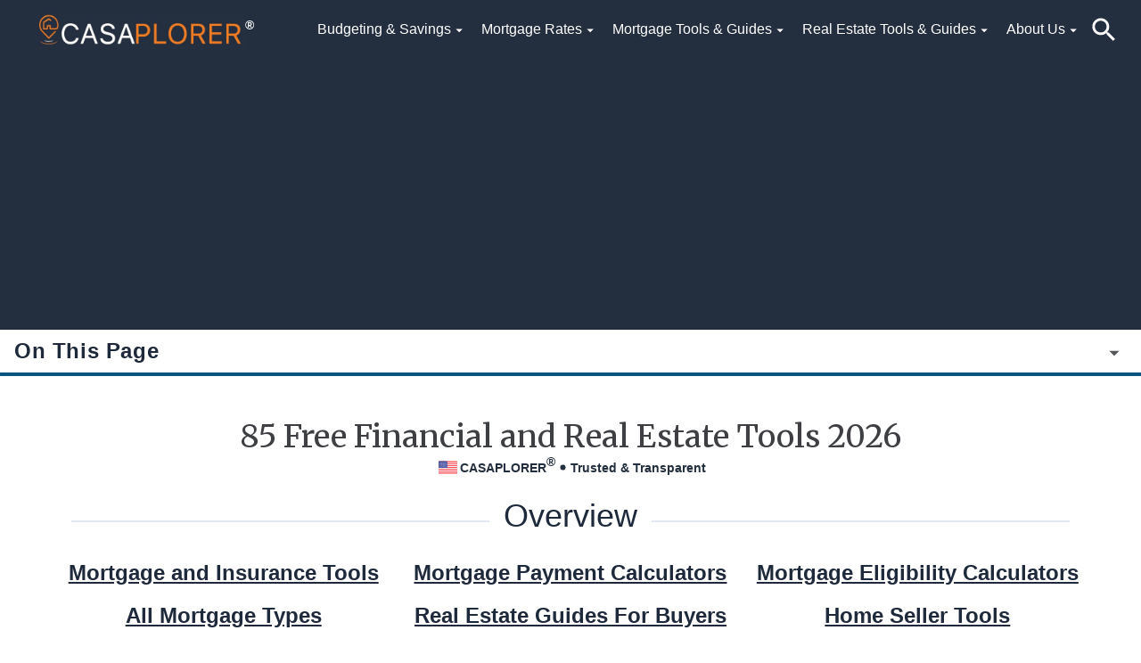

--- FILE ---
content_type: text/html; charset=utf-8
request_url: https://www.google.com/recaptcha/api2/aframe
body_size: 268
content:
<!DOCTYPE HTML><html><head><meta http-equiv="content-type" content="text/html; charset=UTF-8"></head><body><script nonce="4lbii2lXo4SQF54CvjAzQA">/** Anti-fraud and anti-abuse applications only. See google.com/recaptcha */ try{var clients={'sodar':'https://pagead2.googlesyndication.com/pagead/sodar?'};window.addEventListener("message",function(a){try{if(a.source===window.parent){var b=JSON.parse(a.data);var c=clients[b['id']];if(c){var d=document.createElement('img');d.src=c+b['params']+'&rc='+(localStorage.getItem("rc::a")?sessionStorage.getItem("rc::b"):"");window.document.body.appendChild(d);sessionStorage.setItem("rc::e",parseInt(sessionStorage.getItem("rc::e")||0)+1);localStorage.setItem("rc::h",'1769730016291');}}}catch(b){}});window.parent.postMessage("_grecaptcha_ready", "*");}catch(b){}</script></body></html>

--- FILE ---
content_type: text/css; charset=utf-8
request_url: https://casaplorer.com/_next/static/css/e905354c4024f1c7.css
body_size: 15989
content:
body{-webkit-font-smoothing:antialiased;overflow-x:hidden}html{scroll-padding-top:100px}*{box-sizing:border-box;font-family:-apple-system,BlinkMacSystemFont,Open Sans,sans-serif}.pointer{cursor:pointer}@media only screen and (max-width:319px){body{font-size:15px}}.gm-style-cc,.gmnoprint a,.gmnoprint span{display:none}a{color:#000;text-decoration:unset}:root{--blue-900:#283039;--blue-800:#343f4b;--blue-700:#3f4b5a;--blue-600:#4e5d6f;--blue-500:#5b708b;--blue-400:#93a4b8;--blue-300:#c1cbd7;--blue-200:#f6f7f9;--blue-100:#fcfcfd;--grey-900:#0d0d0d;--grey-800:#262626;--grey-700:#404040;--grey-600:#595959;--grey-500:grey;--grey-400:#bfbfbf;--grey-300:#d9d9d9;--grey-200:#f2f2f2;--grey-100:#fcfcfc;--orange-900:#472605;--orange-800:#774009;--orange-700:#af5f0d;--orange-600:#e87d12;--orange-500:#f19941;--orange-400:#f5b87a;--orange-300:#f9d6b3;--orange-200:#fdf2e7;--orange-200:#fffcfa}.calculator-page{-webkit-overflow-scrolling:touch;-webkit-align-items:stretch;align-items:stretch;display:-webkit-flex;display:flex;-webkit-flex-direction:row;flex-direction:row;-webkit-justify-content:center;justify-content:center;margin-bottom:24px;min-height:100%;position:relative;scroll-behavior:smooth}.calculator-page a{font-weight:700;text-decoration:underline}.calculator-page-sidebar-column{margin:2rem 1rem;width:300px}.calculator-page-content-column{max-width:100%;min-height:100%;position:relative;width:100%}.calculator-page-content-column .content-container{margin:0 auto;max-width:95vw;padding:3rem 2rem}.calculator-page ol,.calculator-page p,.calculator-page ul{line-height:1.62}.calculator-page h1{color:#3d3f43;font-size:2.2rem;font-weight:500;margin:0 auto;text-align:center;width:100%}.calculator-page h1,.calculator-page h2{font-family:Merriweather,Georgia,serif;font-weight:500}.calculator-page b,.calculator-page h2,.calculator-page h3,.calculator-page h4,.calculator-page strong{color:var(--blue-800)}.calculator-page div,.calculator-page p,.calculator-page span,.calculator-page ul{color:#303c50}.calculator-page p,.calculator-page ul{font-size:1rem}.calculator-page a{color:#2b6cb0}@media (max-width:1350px){.calculator-page-sidebar-column.left,.calculator-page-sidebar-column.right{display:none}}.calculator-page h2{--tw-border-opacity:1;border-bottom-width:2px;border-color:rgba(148,163,184,var(--tw-border-opacity));padding-bottom:.25rem;text-align:center}.calculator-container{background-color:#fff;border-radius:1px;box-shadow:1px 1px 4px rgba(23,25,28,.2);display:-webkit-flex;display:flex;-webkit-flex-direction:column;flex-direction:column;-webkit-justify-content:space-evenly;justify-content:space-evenly;margin-top:3rem;overflow:hidden;position:relative;width:100%}.calculator-container .MuiFormLabel-root,.calculator-container .option .MuiFormLabel-root{color:var(--blue-700)}.calculator-container .MuiInputBase-root{background-color:#fff}.content-container table{border-collapse:collapse;border-radius:5px;box-shadow:1px 1px 4px rgba(23,25,28,.2);margin:20px auto;overflow:hidden;width:100%}.content-container th,td{padding:8px;text-align:center}.content-container th{background-color:#5b708b;color:#fff;font-size:15px;font-weight:400}.content-container tbody th{box-shadow:0 1px 2px 0 #fff}.content-container td{box-shadow:0 0 1px #b3b3b3;color:#343f4b;text-align:center}.content-container tr{border-bottom:2px solid var(--blue-200);border-top:2px solid var(--blue-200)}.content-container .operator{font-size:18px;max-width:25px}.content-container td.money{text-align:right}.content-container td.dollar{padding-left:10px}.content-container tr.total{border-top:1px solid #888}.content-container tr.total th{font-weight:500}.content-container tr.total td{font-size:18px}@media (max-width:700px){.content-container p{font-size:15px}.content-container ul{margin:10px 0;padding-left:20px}.content-container li{font-size:15px}.content-container th,td{padding:6px 4px}.content-container th{font-size:12px}.content-container td{font-size:14px}.content-container .operator,.content-container tr.total td{font-size:16px}.content-container td.dollar{padding-left:6px}.content-container td.money{min-width:0}}@media (max-width:768px){html{font-size:12px}.calculator-page-content-column .content-container{padding:1rem .5rem}}@media (min-width:1350px){.calculator-page-content-column{max-width:1100px}}
/*! tailwindcss v2.2.7 | MIT License | https://tailwindcss.com*//*! modern-normalize v1.1.0 | MIT License | https://github.com/sindresorhus/modern-normalize */html{-webkit-text-size-adjust:100%;-moz-tab-size:4;-o-tab-size:4;tab-size:4}body{font-family:system-ui,-apple-system,Segoe UI,Roboto,Helvetica,Arial,sans-serif,Apple Color Emoji,Segoe UI Emoji;margin:0}hr{color:inherit;height:0}abbr[title]{-webkit-text-decoration:underline dotted;text-decoration:underline dotted}b,strong{font-weight:bolder}code,kbd,pre,samp{font-family:ui-monospace,SFMono-Regular,Consolas,Liberation Mono,Menlo,monospace;font-size:1em}small{font-size:80%}sub,sup{font-size:75%;line-height:0;position:relative;vertical-align:baseline}sub{bottom:-.25em}sup{top:-.5em}table{border-color:inherit;text-indent:0}button,input,optgroup,select,textarea{font-family:inherit;font-size:100%;line-height:1.15;margin:0}button,select{text-transform:none}[type=button],[type=reset],[type=submit],button{-webkit-appearance:button}::-moz-focus-inner{border-style:none;padding:0}:-moz-focusring{outline:1px dotted ButtonText}:-moz-ui-invalid{box-shadow:none}legend{padding:0}progress{vertical-align:baseline}::-webkit-inner-spin-button,::-webkit-outer-spin-button{height:auto}[type=search]{-webkit-appearance:textfield;outline-offset:-2px}::-webkit-search-decoration{-webkit-appearance:none}::-webkit-file-upload-button{-webkit-appearance:button;font:inherit}summary{display:list-item}blockquote,dd,dl,figure,h1,h2,h3,h4,h5,h6,hr,p,pre{margin:0}button{background-color:transparent;background-image:none}fieldset,ol,ul{margin:0;padding:0}ol,ul{list-style:none}html{font-family:-apple-system,BlinkMacSystemFont,Lato,sans-serif;line-height:1.5}body{font-family:inherit;line-height:inherit}*,:after,:before{border:0 solid;box-sizing:border-box}hr{border-top-width:1px}img{border-style:solid}textarea{resize:vertical}input::-webkit-input-placeholder,textarea::-webkit-input-placeholder{color:#94a3b8;opacity:1}input:-ms-input-placeholder,textarea:-ms-input-placeholder{color:#94a3b8;opacity:1}input::placeholder,textarea::placeholder{color:#94a3b8;opacity:1}[role=button],button{cursor:pointer}table{border-collapse:collapse}h1,h2,h3,h4,h5,h6{font-size:inherit;font-weight:inherit}a{color:inherit;text-decoration:inherit}button,input,optgroup,select,textarea{color:inherit;line-height:inherit;padding:0}code,kbd,pre,samp{font-family:ui-monospace,SFMono-Regular,Menlo,Monaco,Consolas,Liberation Mono,Courier New,monospace}audio,canvas,embed,iframe,img,object,svg,video{display:block;vertical-align:middle}img,video{height:auto;max-width:100%}[hidden]{display:none}*,:after,:before{--tw-translate-x:0;--tw-translate-y:0;--tw-rotate:0;--tw-skew-x:0;--tw-skew-y:0;--tw-scale-x:1;--tw-scale-y:1;--tw-transform:translateX(var(--tw-translate-x)) translateY(var(--tw-translate-y)) rotate(var(--tw-rotate)) skewX(var(--tw-skew-x)) skewY(var(--tw-skew-y)) scaleX(var(--tw-scale-x)) scaleY(var(--tw-scale-y));--tw-border-opacity:1;--tw-ring-inset:var(--tw-empty,/*!*/ /*!*/);--tw-ring-offset-width:0px;--tw-ring-offset-color:#fff;--tw-ring-color:rgba(14,165,233,.5);--tw-ring-offset-shadow:0 0 #0000;--tw-ring-shadow:0 0 #0000;--tw-shadow:0 0 #0000;--tw-blur:var(--tw-empty,/*!*/ /*!*/);--tw-brightness:var(--tw-empty,/*!*/ /*!*/);--tw-contrast:var(--tw-empty,/*!*/ /*!*/);--tw-grayscale:var(--tw-empty,/*!*/ /*!*/);--tw-hue-rotate:var(--tw-empty,/*!*/ /*!*/);--tw-invert:var(--tw-empty,/*!*/ /*!*/);--tw-saturate:var(--tw-empty,/*!*/ /*!*/);--tw-sepia:var(--tw-empty,/*!*/ /*!*/);--tw-drop-shadow:var(--tw-empty,/*!*/ /*!*/);--tw-filter:var(--tw-blur) var(--tw-brightness) var(--tw-contrast) var(--tw-grayscale) var(--tw-hue-rotate) var(--tw-invert) var(--tw-saturate) var(--tw-sepia) var(--tw-drop-shadow);--tw-backdrop-blur:var(--tw-empty,/*!*/ /*!*/);--tw-backdrop-brightness:var(--tw-empty,/*!*/ /*!*/);--tw-backdrop-contrast:var(--tw-empty,/*!*/ /*!*/);--tw-backdrop-grayscale:var(--tw-empty,/*!*/ /*!*/);--tw-backdrop-hue-rotate:var(--tw-empty,/*!*/ /*!*/);--tw-backdrop-invert:var(--tw-empty,/*!*/ /*!*/);--tw-backdrop-opacity:var(--tw-empty,/*!*/ /*!*/);--tw-backdrop-saturate:var(--tw-empty,/*!*/ /*!*/);--tw-backdrop-sepia:var(--tw-empty,/*!*/ /*!*/);--tw-backdrop-filter:var(--tw-backdrop-blur) var(--tw-backdrop-brightness) var(--tw-backdrop-contrast) var(--tw-backdrop-grayscale) var(--tw-backdrop-hue-rotate) var(--tw-backdrop-invert) var(--tw-backdrop-opacity) var(--tw-backdrop-saturate) var(--tw-backdrop-sepia);border-color:rgba(226,232,240,var(--tw-border-opacity))}html{line-height:1.15}ol,ul{list-style:inherit;margin:1rem 0;padding-left:2.5rem}a,img{display:inline}a{z-index:10}h1,h2,h3,h4{font-weight:700;margin:2rem 0}h1{font-size:2.5rem}h2{font-size:1.875rem}h3{font-size:1.75rem}h4{font-size:1.5rem}b,strong{font-weight:700}p{margin:1.125rem 0}a,div,ol,p,span,ul{font-weight:500}input,select{color:#000}select{border-style:inset;border-width:1px}.aspect-w-1,.aspect-w-10,.aspect-w-11,.aspect-w-12,.aspect-w-13,.aspect-w-14,.aspect-w-15,.aspect-w-16,.aspect-w-2,.aspect-w-3,.aspect-w-4,.aspect-w-5,.aspect-w-6,.aspect-w-7,.aspect-w-8,.aspect-w-9{padding-bottom:calc(var(--tw-aspect-h)/var(--tw-aspect-w)*100%);position:relative}.aspect-w-10>*,.aspect-w-11>*,.aspect-w-12>*,.aspect-w-13>*,.aspect-w-14>*,.aspect-w-15>*,.aspect-w-16>*,.aspect-w-1>*,.aspect-w-2>*,.aspect-w-3>*,.aspect-w-4>*,.aspect-w-5>*,.aspect-w-6>*,.aspect-w-7>*,.aspect-w-8>*,.aspect-w-9>*{bottom:0;height:100%;left:0;position:absolute;right:0;top:0;width:100%}.aspect-w-1{--tw-aspect-w:1}.aspect-h-1{--tw-aspect-h:1}.pointer-events-none{pointer-events:none!important}.visible{visibility:visible!important}.invisible{visibility:hidden!important}.static{position:static!important}.fixed{position:fixed!important}.absolute{position:absolute!important}.relative{position:relative!important}.sticky{position:-webkit-sticky!important;position:sticky!important}.inset-y-0{bottom:0!important;top:0!important}.top-16{top:4rem!important}.right-0{right:0!important}.top-0{top:0!important}.bottom-0{bottom:0!important}.left-0{left:0!important}.left-1\/2{left:50%!important}.top-1\/2{top:50%!important}.-left-10{left:-2.5rem!important}.-top-4{top:-1rem!important}.top-2{top:.5rem!important}.left-2{left:.5rem!important}.right-2{right:.5rem!important}.-right-1{right:-.25rem!important}.top-\[25px\]{top:25px!important}.-left-1{left:-.25rem!important}.top-6{top:1.5rem!important}.left-\[64px\]{left:64px!important}.-top-2{top:-.5rem!important}.z-10{z-index:10!important}.z-20{z-index:20!important}.z-30{z-index:30!important}.z-0{z-index:0!important}.z-50{z-index:50!important}.order-1{-webkit-order:1!important;order:1!important}.order-2{-webkit-order:2!important;order:2!important}.col-span-2{grid-column:span 2/span 2!important}.col-span-3{grid-column:span 3/span 3!important}.col-span-1{grid-column:span 1/span 1!important}.row-span-3{grid-row:span 3/span 3!important}.float-right{float:right!important}.float-left{float:left!important}.clear-left{clear:left!important}.m-0{margin:0!important}.m-auto{margin:auto!important}.m-5{margin:1.25rem!important}.m-3{margin:.75rem!important}.m-4{margin:1rem!important}.m-2{margin:.5rem!important}.m-1{margin:.25rem!important}.m-36{margin:9rem!important}.my-3{margin-bottom:.75rem!important;margin-top:.75rem!important}.mx-auto{margin-left:auto!important;margin-right:auto!important}.my-auto{margin-bottom:auto!important;margin-top:auto!important}.my-0{margin-bottom:0!important;margin-top:0!important}.my-2{margin-bottom:.5rem!important;margin-top:.5rem!important}.my-8{margin-bottom:2rem!important;margin-top:2rem!important}.my-4{margin-bottom:1rem!important;margin-top:1rem!important}.mx-4{margin-left:1rem!important;margin-right:1rem!important}.mx-2{margin-left:.5rem!important;margin-right:.5rem!important}.mx-3{margin-left:.75rem!important;margin-right:.75rem!important}.my-10{margin-bottom:2.5rem!important;margin-top:2.5rem!important}.my-1{margin-bottom:.25rem!important;margin-top:.25rem!important}.mx-5{margin-left:1.25rem!important;margin-right:1.25rem!important}.mx-1{margin-left:.25rem!important;margin-right:.25rem!important}.my-24{margin-bottom:6rem!important;margin-top:6rem!important}.my-6{margin-bottom:1.5rem!important;margin-top:1.5rem!important}.mx-8{margin-left:2rem!important;margin-right:2rem!important}.my-5{margin-bottom:1.25rem!important;margin-top:1.25rem!important}.mx-0{margin-left:0!important;margin-right:0!important}.my-12{margin-bottom:3rem!important;margin-top:3rem!important}.mx-16{margin-left:4rem!important;margin-right:4rem!important}.mx-6{margin-left:1.5rem!important;margin-right:1.5rem!important}.mx-12{margin-left:3rem!important;margin-right:3rem!important}.-my-2{margin-bottom:-.5rem!important;margin-top:-.5rem!important}.my-7{margin-bottom:1.75rem!important;margin-top:1.75rem!important}.mt-4{margin-top:1rem!important}.mr-2{margin-right:.5rem!important}.mt-2{margin-top:.5rem!important}.ml-2{margin-left:.5rem!important}.ml-4{margin-left:1rem!important}.mb-3{margin-bottom:.75rem!important}.mt-5{margin-top:1.25rem!important}.ml-1{margin-left:.25rem!important}.mb-1{margin-bottom:.25rem!important}.mt-8{margin-top:2rem!important}.mt-3{margin-top:.75rem!important}.ml-5{margin-left:1.25rem!important}.mt-7{margin-top:1.75rem!important}.mb-2{margin-bottom:.5rem!important}.mb-4{margin-bottom:1rem!important}.mt-6{margin-top:1.5rem!important}.mb-5{margin-bottom:1.25rem!important}.mt-10{margin-top:2.5rem!important}.ml-auto{margin-left:auto!important}.mt-0{margin-top:0!important}.mb-0{margin-bottom:0!important}.mt-0\.5{margin-top:.125rem!important}.mb-10{margin-bottom:2.5rem!important}.mt-\[6rem\]{margin-top:6rem!important}.mr-3{margin-right:.75rem!important}.mr-auto{margin-right:auto!important}.-mt-6{margin-top:-1.5rem!important}.mr-1{margin-right:.25rem!important}.mr-px{margin-right:1px!important}.ml-10{margin-left:2.5rem!important}.mr-4{margin-right:1rem!important}.mt-1{margin-top:.25rem!important}.mt-\[5rem\]{margin-top:5rem!important}.-ml-3{margin-left:-.75rem!important}.mr-8{margin-right:2rem!important}.mb-auto{margin-bottom:auto!important}.ml-8{margin-left:2rem!important}.ml-3{margin-left:.75rem!important}.mb-6{margin-bottom:1.5rem!important}.mt-20{margin-top:5rem!important}.ml-16{margin-left:4rem!important}.mt-28{margin-top:7rem!important}.ml-6{margin-left:1.5rem!important}.-mt-8{margin-top:-2rem!important}.mb-8{margin-bottom:2rem!important}.mt-14{margin-top:3.5rem!important}.-ml-1{margin-left:-.25rem!important}.mr-0\.5{margin-right:.125rem!important}.mr-0{margin-right:0!important}.mt-16{margin-top:4rem!important}.mt-12{margin-top:3rem!important}.-mt-5{margin-top:-1.25rem!important}.-mt-2{margin-top:-.5rem!important}.mt-\[3px\]{margin-top:3px!important}.mr-6{margin-right:1.5rem!important}.mb-\[5rem\]{margin-bottom:5rem!important}.mr-5{margin-right:1.25rem!important}.mt-24{margin-top:6rem!important}.ml-44{margin-left:11rem!important}.-mb-0{margin-bottom:0!important}.-ml-2{margin-left:-.5rem!important}.mb-12{margin-bottom:3rem!important}.-mt-4{margin-top:-1rem!important}.mt-32{margin-top:8rem!important}.mt-auto{margin-top:auto!important}.ml-\[20px\]{margin-left:20px!important}.-mb-2{margin-bottom:-.5rem!important}.ml-56{margin-left:14rem!important}.-mr-8{margin-right:-2rem!important}.-ml-4{margin-left:-1rem!important}.-mt-10{margin-top:-2.5rem!important}.-mb-3{margin-bottom:-.75rem!important}.mb-7{margin-bottom:1.75rem!important}.-mb-1{margin-bottom:-.25rem!important}.-mt-1{margin-top:-.25rem!important}.-mb-5{margin-bottom:-1.25rem!important}.mr-7{margin-right:1.75rem!important}.mb-20{margin-bottom:5rem!important}.-mt-3{margin-top:-.75rem!important}.-mb-4{margin-bottom:-1rem!important}.mb-0\.5{margin-bottom:.125rem!important}.ml-0{margin-left:0!important}.box-border{box-sizing:border-box!important}.block{display:block!important}.inline-block{display:inline-block!important}.inline{display:inline!important}.flex{display:-webkit-flex!important;display:flex!important}.inline-flex{display:-webkit-inline-flex!important;display:inline-flex!important}.table{display:table!important}.table-cell{display:table-cell!important}.table-row{display:table-row!important}.grid{display:grid!important}.contents{display:contents!important}.hidden{display:none!important}.h-6{height:1.5rem!important}.h-24{height:6rem!important}.h-40{height:10rem!important}.h-16{height:4rem!important}.h-8{height:2rem!important}.h-32{height:8rem!important}.h-36{height:9rem!important}.h-1{height:.25rem!important}.h-px{height:1px!important}.h-5{height:1.25rem!important}.h-\[3px\]{height:3px!important}.h-4{height:1rem!important}.h-14{height:3.5rem!important}.h-full{height:100%!important}.h-10{height:2.5rem!important}.h-48{height:12rem!important}.h-\[calc\(100\%-8px\)\]{height:calc(100% - 8px)!important}.h-1\/2{height:50%!important}.h-\[12px\]{height:12px!important}.h-12{height:3rem!important}.h-20{height:5rem!important}.h-2{height:.5rem!important}.h-\[10px\]{height:10px!important}.h-\[350px\]{height:350px!important}.h-2\.5{height:.625rem!important}.h-1\/4{height:25%!important}.h-2\/3{height:66.666667%!important}.h-96{height:24rem!important}.h-80{height:20rem!important}.h-72{height:18rem!important}.min-h-full{min-height:100%!important}.w-full{width:100%!important}.w-6{width:1.5rem!important}.w-1\/4,.w-3\/12{width:25%!important}.w-12{width:3rem!important}.w-24{width:6rem!important}.w-1\/3{width:33.333333%!important}.w-1\/5{width:20%!important}.w-2\/5{width:40%!important}.w-3\/5{width:60%!important}.w-3\/4{width:75%!important}.w-32{width:8rem!important}.w-48{width:12rem!important}.w-auto{width:auto!important}.w-\[60\%\]{width:60%!important}.w-\[80\%\]{width:80%!important}.w-5{width:1.25rem!important}.w-1\/2{width:50%!important}.w-9\/12{width:75%!important}.w-4{width:1rem!important}.w-min{width:-webkit-min-content!important;width:min-content!important}.w-40{width:10rem!important}.w-max{width:-webkit-max-content!important;width:max-content!important}.w-11\/12{width:91.666667%!important}.w-10\/12{width:83.333333%!important}.w-2\/3{width:66.666667%!important}.w-56{width:14rem!important}.w-2{width:.5rem!important}.w-5\/6{width:83.333333%!important}.w-screen{width:100vw!important}.w-4\/5{width:80%!important}.w-16{width:4rem!important}.w-0{width:0!important}.w-2\/6{width:33.333333%!important}.w-36{width:9rem!important}.w-\[70px\]{width:70px!important}.w-\[77px\]{width:77px!important}.w-\[12px\]{width:12px!important}.w-8{width:2rem!important}.w-1\/6{width:16.666667%!important}.w-\[10px\]{width:10px!important}.w-5\/12{width:41.666667%!important}.w-7\/12{width:58.333333%!important}.w-\[90\%\]{width:90%!important}.w-64{width:16rem!important}.w-14{width:3.5rem!important}.w-20{width:5rem!important}.w-96{width:24rem!important}.w-80{width:20rem!important}.w-\[98\%\]{width:98%!important}.w-1\/12{width:8.333333%!important}.min-w-full{min-width:100%!important}.min-w-\[100px\]{min-width:100px!important}.min-w-\[200px\]{min-width:200px!important}.min-w-max{min-width:-webkit-max-content!important;min-width:max-content!important}.max-w-max{max-width:-webkit-max-content!important;max-width:max-content!important}.max-w-full{max-width:100%!important}.max-w-6xl{max-width:72rem!important}.flex-none{-webkit-flex:none!important;flex:none!important}.flex-1{-webkit-flex:1 1!important;flex:1 1!important}.flex-shrink-0{-webkit-flex-shrink:0!important;flex-shrink:0!important}.flex-shrink{-webkit-flex-shrink:1!important;flex-shrink:1!important}.flex-grow{-webkit-flex-grow:1!important;flex-grow:1!important}.flex-grow-0{-webkit-flex-grow:0!important;flex-grow:0!important}.table-auto{table-layout:auto!important}.table-fixed{table-layout:fixed!important}.border-collapse{border-collapse:collapse!important}.-translate-x-1\/2{--tw-translate-x:-50%!important}.-translate-x-1\/2,.-translate-y-1\/2{-webkit-transform:var(--tw-transform)!important;transform:var(--tw-transform)!important}.-translate-y-1\/2{--tw-translate-y:-50%!important}.translate-y-2{--tw-translate-y:0.5rem!important}.translate-x-3,.translate-y-2{-webkit-transform:var(--tw-transform)!important;transform:var(--tw-transform)!important}.translate-x-3{--tw-translate-x:0.75rem!important}.rotate-90{--tw-rotate:90deg!important}.rotate-0,.rotate-90{-webkit-transform:var(--tw-transform)!important;transform:var(--tw-transform)!important}.rotate-0{--tw-rotate:0deg!important}.-rotate-90{--tw-rotate:-90deg!important}.-rotate-90,.rotate-180{-webkit-transform:var(--tw-transform)!important;transform:var(--tw-transform)!important}.rotate-180{--tw-rotate:180deg!important}.scale-105{--tw-scale-x:1.05!important;--tw-scale-y:1.05!important}.scale-105,.transform{-webkit-transform:var(--tw-transform)!important;transform:var(--tw-transform)!important}@-webkit-keyframes pulse{50%{opacity:.5}}@keyframes pulse{50%{opacity:.5}}.animate-pulse{-webkit-animation:pulse 2s cubic-bezier(.4,0,.6,1) infinite!important;animation:pulse 2s cubic-bezier(.4,0,.6,1) infinite!important}@-webkit-keyframes bounce{0%,to{-webkit-animation-timing-function:cubic-bezier(.8,0,1,1);animation-timing-function:cubic-bezier(.8,0,1,1);-webkit-transform:translateY(-25%);transform:translateY(-25%)}50%{-webkit-animation-timing-function:cubic-bezier(0,0,.2,1);animation-timing-function:cubic-bezier(0,0,.2,1);-webkit-transform:none;transform:none}}@keyframes bounce{0%,to{-webkit-animation-timing-function:cubic-bezier(.8,0,1,1);animation-timing-function:cubic-bezier(.8,0,1,1);-webkit-transform:translateY(-25%);transform:translateY(-25%)}50%{-webkit-animation-timing-function:cubic-bezier(0,0,.2,1);animation-timing-function:cubic-bezier(0,0,.2,1);-webkit-transform:none;transform:none}}.animate-bounce{-webkit-animation:bounce 1s infinite!important;animation:bounce 1s infinite!important}.cursor-pointer{cursor:pointer!important}.cursor-auto{cursor:auto!important}.select-none{-webkit-user-select:none!important;-ms-user-select:none!important;user-select:none!important}.resize{resize:both!important}.list-outside{list-style-position:outside!important}.list-decimal{list-style-type:decimal!important}.list-none{list-style-type:none!important}.list-disc{list-style-type:disc!important}.list-letter{list-style-type:lower-alpha!important}.list-roman{list-style-type:upper-roman!important}.grid-flow-col{grid-auto-flow:column!important}.grid-cols-2{grid-template-columns:repeat(2,minmax(0,1fr))!important}.grid-cols-6{grid-template-columns:repeat(6,minmax(0,1fr))!important}.grid-cols-4{grid-template-columns:repeat(4,minmax(0,1fr))!important}.grid-cols-3{grid-template-columns:repeat(3,minmax(0,1fr))!important}.grid-cols-5{grid-template-columns:repeat(5,minmax(0,1fr))!important}.grid-cols-1{grid-template-columns:repeat(1,minmax(0,1fr))!important}.grid-rows-2{grid-template-rows:repeat(2,minmax(0,1fr))!important}.grid-rows-1{grid-template-rows:repeat(1,minmax(0,1fr))!important}.grid-rows-3{grid-template-rows:repeat(3,minmax(0,1fr))!important}.grid-rows-5{grid-template-rows:repeat(5,minmax(0,1fr))!important}.flex-row{-webkit-flex-direction:row!important;flex-direction:row!important}.flex-col{-webkit-flex-direction:column!important;flex-direction:column!important}.flex-col-reverse{-webkit-flex-direction:column-reverse!important;flex-direction:column-reverse!important}.flex-wrap{-webkit-flex-wrap:wrap!important;flex-wrap:wrap!important}.flex-nowrap{-webkit-flex-wrap:nowrap!important;flex-wrap:nowrap!important}.place-content-center{place-content:center!important}.place-items-center{place-items:center!important}.place-items-stretch{place-items:stretch!important}.content-center{-webkit-align-content:center!important;align-content:center!important}.content-start{-webkit-align-content:flex-start!important;align-content:flex-start!important}.items-start{-webkit-align-items:flex-start!important;align-items:flex-start!important}.items-end{-webkit-align-items:flex-end!important;align-items:flex-end!important}.items-center{-webkit-align-items:center!important;align-items:center!important}.items-stretch{-webkit-align-items:stretch!important;align-items:stretch!important}.justify-start{-webkit-justify-content:flex-start!important;justify-content:flex-start!important}.justify-end{-webkit-justify-content:flex-end!important;justify-content:flex-end!important}.justify-center{-webkit-justify-content:center!important;justify-content:center!important}.justify-between{-webkit-justify-content:space-between!important;justify-content:space-between!important}.justify-around{-webkit-justify-content:space-around!important;justify-content:space-around!important}.justify-evenly{-webkit-justify-content:space-evenly!important;justify-content:space-evenly!important}.justify-items-end{justify-items:end!important}.gap-4{grid-gap:1rem!important;gap:1rem!important}.gap-6{grid-gap:1.5rem!important;gap:1.5rem!important}.gap-2{grid-gap:.5rem!important;gap:.5rem!important}.gap-3{grid-gap:.75rem!important;gap:.75rem!important}.gap-1{grid-gap:.25rem!important;gap:.25rem!important}.gap-5{grid-gap:1.25rem!important;gap:1.25rem!important}.gap-8{grid-gap:2rem!important;gap:2rem!important}.gap-\[1px\]{grid-gap:1px!important;gap:1px!important}.gap-x-8{grid-column-gap:2rem!important;-webkit-column-gap:2rem!important;column-gap:2rem!important}.gap-x-1{grid-column-gap:.25rem!important;-webkit-column-gap:.25rem!important;column-gap:.25rem!important}.gap-y-2{grid-row-gap:.5rem!important;row-gap:.5rem!important}.gap-x-2{grid-column-gap:.5rem!important;-webkit-column-gap:.5rem!important;column-gap:.5rem!important}.gap-x-4{grid-column-gap:1rem!important;-webkit-column-gap:1rem!important;column-gap:1rem!important}.gap-y-4{grid-row-gap:1rem!important;row-gap:1rem!important}.gap-x-3{grid-column-gap:.75rem!important;-webkit-column-gap:.75rem!important;column-gap:.75rem!important}.gap-x-10{grid-column-gap:2.5rem!important;-webkit-column-gap:2.5rem!important;column-gap:2.5rem!important}.gap-x-5{grid-column-gap:1.25rem!important;-webkit-column-gap:1.25rem!important;column-gap:1.25rem!important}.gap-y-0{grid-row-gap:0!important;row-gap:0!important}.space-x-2>:not([hidden])~:not([hidden]){--tw-space-x-reverse:0!important;margin-left:calc(.5rem*(1 - var(--tw-space-x-reverse)))!important;margin-right:calc(.5rem*var(--tw-space-x-reverse))!important}.space-x-1>:not([hidden])~:not([hidden]){--tw-space-x-reverse:0!important;margin-left:calc(.25rem*(1 - var(--tw-space-x-reverse)))!important;margin-right:calc(.25rem*var(--tw-space-x-reverse))!important}.space-y-1>:not([hidden])~:not([hidden]){--tw-space-y-reverse:0!important;margin-bottom:calc(.25rem*var(--tw-space-y-reverse))!important;margin-top:calc(.25rem*(1 - var(--tw-space-y-reverse)))!important}.space-y-2>:not([hidden])~:not([hidden]){--tw-space-y-reverse:0!important;margin-bottom:calc(.5rem*var(--tw-space-y-reverse))!important;margin-top:calc(.5rem*(1 - var(--tw-space-y-reverse)))!important}.space-y-4>:not([hidden])~:not([hidden]){--tw-space-y-reverse:0!important;margin-bottom:calc(1rem*var(--tw-space-y-reverse))!important;margin-top:calc(1rem*(1 - var(--tw-space-y-reverse)))!important}.space-x-6>:not([hidden])~:not([hidden]){--tw-space-x-reverse:0!important;margin-left:calc(1.5rem*(1 - var(--tw-space-x-reverse)))!important;margin-right:calc(1.5rem*var(--tw-space-x-reverse))!important}.space-y-6>:not([hidden])~:not([hidden]){--tw-space-y-reverse:0!important;margin-bottom:calc(1.5rem*var(--tw-space-y-reverse))!important;margin-top:calc(1.5rem*(1 - var(--tw-space-y-reverse)))!important}.space-x-4>:not([hidden])~:not([hidden]){--tw-space-x-reverse:0!important;margin-left:calc(1rem*(1 - var(--tw-space-x-reverse)))!important;margin-right:calc(1rem*var(--tw-space-x-reverse))!important}.space-y-8>:not([hidden])~:not([hidden]){--tw-space-y-reverse:0!important;margin-bottom:calc(2rem*var(--tw-space-y-reverse))!important;margin-top:calc(2rem*(1 - var(--tw-space-y-reverse)))!important}.space-y-7>:not([hidden])~:not([hidden]){--tw-space-y-reverse:0!important;margin-bottom:calc(1.75rem*var(--tw-space-y-reverse))!important;margin-top:calc(1.75rem*(1 - var(--tw-space-y-reverse)))!important}.space-x-5>:not([hidden])~:not([hidden]){--tw-space-x-reverse:0!important;margin-left:calc(1.25rem*(1 - var(--tw-space-x-reverse)))!important;margin-right:calc(1.25rem*var(--tw-space-x-reverse))!important}.space-y-3>:not([hidden])~:not([hidden]){--tw-space-y-reverse:0!important;margin-bottom:calc(.75rem*var(--tw-space-y-reverse))!important;margin-top:calc(.75rem*(1 - var(--tw-space-y-reverse)))!important}.space-y-0>:not([hidden])~:not([hidden]){--tw-space-y-reverse:0!important;margin-bottom:calc(0px*var(--tw-space-y-reverse))!important;margin-top:calc(0px*(1 - var(--tw-space-y-reverse)))!important}.space-x-8>:not([hidden])~:not([hidden]){--tw-space-x-reverse:0!important;margin-left:calc(2rem*(1 - var(--tw-space-x-reverse)))!important;margin-right:calc(2rem*var(--tw-space-x-reverse))!important}.divide-y>:not([hidden])~:not([hidden]){--tw-divide-y-reverse:0!important;border-bottom-width:calc(1px*var(--tw-divide-y-reverse))!important;border-top-width:calc(1px*(1 - var(--tw-divide-y-reverse)))!important}.divide-y-2>:not([hidden])~:not([hidden]){--tw-divide-y-reverse:0!important;border-bottom-width:calc(2px*var(--tw-divide-y-reverse))!important;border-top-width:calc(2px*(1 - var(--tw-divide-y-reverse)))!important}.divide-gray-200>:not([hidden])~:not([hidden]){--tw-divide-opacity:1!important;border-color:rgba(226,232,240,var(--tw-divide-opacity))!important}.place-self-center{place-self:center!important}.self-start{-webkit-align-self:flex-start!important;align-self:flex-start!important}.self-end{-webkit-align-self:flex-end!important;align-self:flex-end!important}.self-center{-webkit-align-self:center!important;align-self:center!important}.self-stretch{-webkit-align-self:stretch!important;align-self:stretch!important}.overflow-auto{overflow:auto!important}.overflow-hidden{overflow:hidden!important}.overflow-visible{overflow:visible!important}.overflow-scroll{overflow:scroll!important}.overflow-x-auto{overflow-x:auto!important}.overflow-x-scroll{overflow-x:scroll!important}.overflow-y-scroll{overflow-y:scroll!important}.truncate{overflow:hidden!important;text-overflow:ellipsis!important}.truncate,.whitespace-nowrap{white-space:nowrap!important}.whitespace-pre{white-space:pre!important}.break-all{word-break:break-all!important}.rounded-sm{border-radius:.125rem!important}.rounded{border-radius:.25rem!important}.rounded-full{border-radius:9999px!important}.rounded-lg{border-radius:.5rem!important}.rounded-xl{border-radius:.75rem!important}.rounded-md{border-radius:.375rem!important}.rounded-\[6px\]{border-radius:6px!important}.rounded-\[8px\]{border-radius:8px!important}.rounded-\[30px\]{border-radius:30px!important}.rounded-2xl{border-radius:1rem!important}.rounded-3xl{border-radius:1.5rem!important}.rounded-t-md{border-top-left-radius:.375rem!important;border-top-right-radius:.375rem!important}.rounded-b-md{border-bottom-left-radius:.375rem!important;border-bottom-right-radius:.375rem!important}.rounded-b-xl{border-bottom-left-radius:.75rem!important;border-bottom-right-radius:.75rem!important}.rounded-t-xl{border-top-left-radius:.75rem!important;border-top-right-radius:.75rem!important}.rounded-l-full{border-bottom-left-radius:9999px!important;border-top-left-radius:9999px!important}.rounded-r-full{border-bottom-right-radius:9999px!important;border-top-right-radius:9999px!important}.rounded-r-md{border-bottom-right-radius:.375rem!important;border-top-right-radius:.375rem!important}.rounded-t-lg{border-top-left-radius:.5rem!important;border-top-right-radius:.5rem!important}.rounded-t-sm{border-top-left-radius:.125rem!important;border-top-right-radius:.125rem!important}.rounded-b-lg{border-bottom-left-radius:.5rem!important;border-bottom-right-radius:.5rem!important}.rounded-r{border-top-right-radius:.25rem!important}.rounded-b,.rounded-r{border-bottom-right-radius:.25rem!important}.rounded-b{border-bottom-left-radius:.25rem!important}.rounded-t{border-top-left-radius:.25rem!important;border-top-right-radius:.25rem!important}.rounded-l-none{border-bottom-left-radius:0!important;border-top-left-radius:0!important}.rounded-r-none{border-bottom-right-radius:0!important;border-top-right-radius:0!important}.rounded-l-md{border-bottom-left-radius:.375rem!important;border-top-left-radius:.375rem!important}.rounded-tl-lg{border-top-left-radius:.5rem!important}.rounded-tr-lg{border-top-right-radius:.5rem!important}.border{border-width:1px!important}.border-2{border-width:2px!important}.border-\[7px\]{border-width:7px!important}.border-4{border-width:4px!important}.border-0{border-width:0!important}.\!border,.border-\[1px\]{border-width:1px!important}.border-b{border-bottom-width:1px!important}.border-b-2{border-bottom-width:2px!important}.border-t{border-top-width:1px!important}.border-t-8{border-top-width:8px!important}.border-b-0{border-bottom-width:0!important}.border-t-\[1\.5rem\]{border-top-width:1.5rem!important}.border-b-4{border-bottom-width:4px!important}.border-r-4{border-right-width:4px!important}.border-t-0{border-top-width:0!important}.border-r{border-right-width:1px!important}.border-l{border-left-width:1px!important}.border-b-8{border-bottom-width:8px!important}.border-t-12{border-top-width:12px!important}.border-l-2{border-left-width:2px!important}.border-t-2{border-top-width:2px!important}.border-t-4{border-top-width:4px!important}.border-r-2{border-right-width:2px!important}.border-l-8{border-left-width:8px!important}.border-l-0{border-left-width:0!important}.border-b-\[20px\]{border-bottom-width:20px!important}.border-r-0{border-right-width:0!important}.border-l-4{border-left-width:4px!important}.border-b-\[2px\]{border-bottom-width:2px!important}.border-dashed{border-style:dashed!important}.border-dotted{border-style:dotted!important}.border-none{border-style:none!important}.border-gray-400{--tw-border-opacity:1!important;border-color:rgba(148,163,184,var(--tw-border-opacity))!important}.border-primary{--tw-border-opacity:1!important;border-color:rgba(255,125,0,var(--tw-border-opacity))!important}.border-gray-200{--tw-border-opacity:1!important;border-color:rgba(226,232,240,var(--tw-border-opacity))!important}.border-blue-600{--tw-border-opacity:1!important;border-color:rgba(2,132,199,var(--tw-border-opacity))!important}.border-gray-100{--tw-border-opacity:1!important;border-color:rgba(241,245,249,var(--tw-border-opacity))!important}.border-gray-300{--tw-border-opacity:1!important;border-color:rgba(203,213,225,var(--tw-border-opacity))!important}.border-green-700{--tw-border-opacity:1!important;border-color:rgba(21,128,61,var(--tw-border-opacity))!important}.border-orange-400{--tw-border-opacity:1!important;border-color:rgba(246,173,85,var(--tw-border-opacity))!important}.border-gray-700{--tw-border-opacity:1!important;border-color:rgba(51,65,85,var(--tw-border-opacity))!important}.border-blue-800{--tw-border-opacity:1!important;border-color:rgba(7,89,133,var(--tw-border-opacity))!important}.border-orange-500{--tw-border-opacity:1!important;border-color:rgba(237,137,54,var(--tw-border-opacity))!important}.border-orange-600{--tw-border-opacity:1!important;border-color:rgba(221,107,32,var(--tw-border-opacity))!important}.border-blue-700{--tw-border-opacity:1!important;border-color:rgba(3,105,161,var(--tw-border-opacity))!important}.border-green-500{--tw-border-opacity:1!important;border-color:rgba(34,197,94,var(--tw-border-opacity))!important}.border-black{--tw-border-opacity:1!important;border-color:rgba(0,0,0,var(--tw-border-opacity))!important}.border-secondary{--tw-border-opacity:1!important;border-color:rgba(35,47,62,var(--tw-border-opacity))!important}.border-gray-500{border-color:rgba(100,116,139,var(--tw-border-opacity))!important}.border-gray-500,.border-white{--tw-border-opacity:1!important}.border-white{border-color:rgba(255,255,255,var(--tw-border-opacity))!important}.border-blue-300{--tw-border-opacity:1!important;border-color:rgba(125,211,252,var(--tw-border-opacity))!important}.border-yellow-500{--tw-border-opacity:1!important;border-color:rgba(245,158,11,var(--tw-border-opacity))!important}.border-orange-200{--tw-border-opacity:1!important;border-color:rgba(254,235,200,var(--tw-border-opacity))!important}.border-orange-300{--tw-border-opacity:1!important;border-color:rgba(251,211,141,var(--tw-border-opacity))!important}.border-\[\#d2d6dc\]{--tw-border-opacity:1!important;border-color:rgba(210,214,220,var(--tw-border-opacity))!important}.border-gray-800{--tw-border-opacity:1!important;border-color:rgba(30,41,59,var(--tw-border-opacity))!important}.border-orange-700{--tw-border-opacity:1!important;border-color:rgba(192,86,33,var(--tw-border-opacity))!important}.border-red-800{--tw-border-opacity:1!important;border-color:rgba(153,27,27,var(--tw-border-opacity))!important}.border-red-900{--tw-border-opacity:1!important;border-color:rgba(127,29,29,var(--tw-border-opacity))!important}.border-red-600{--tw-border-opacity:1!important;border-color:rgba(220,38,38,var(--tw-border-opacity))!important}.border-\[\#4299e1\]{--tw-border-opacity:1!important;border-color:rgba(66,153,225,var(--tw-border-opacity))!important}.border-blue-900{--tw-border-opacity:1!important;border-color:rgba(12,74,110,var(--tw-border-opacity))!important}.border-blue-500{--tw-border-opacity:1!important;border-color:rgba(14,165,233,var(--tw-border-opacity))!important}.border-yellow-400{--tw-border-opacity:1!important;border-color:rgba(251,191,36,var(--tw-border-opacity))!important}.border-orange-800{--tw-border-opacity:1!important;border-color:rgba(156,66,33,var(--tw-border-opacity))!important}.border-red-500{--tw-border-opacity:1!important;border-color:rgba(239,68,68,var(--tw-border-opacity))!important}.border-red-300{--tw-border-opacity:1!important;border-color:rgba(252,165,165,var(--tw-border-opacity))!important}.border-yellow-300{--tw-border-opacity:1!important;border-color:rgba(252,211,77,var(--tw-border-opacity))!important}.border-gray-600{--tw-border-opacity:1!important;border-color:rgba(71,85,105,var(--tw-border-opacity))!important}.border-teal-800{--tw-border-opacity:1!important;border-color:rgba(17,94,89,var(--tw-border-opacity))!important}.border-red-700{--tw-border-opacity:1!important;border-color:rgba(185,28,28,var(--tw-border-opacity))!important}.border-teal-200{--tw-border-opacity:1!important;border-color:rgba(153,246,228,var(--tw-border-opacity))!important}.border-b-gray-400{--tw-border-opacity:1!important;border-bottom-color:rgba(148,163,184,var(--tw-border-opacity))!important}.border-t-\[\#232f3e\]{--tw-border-opacity:1!important;border-top-color:rgba(35,47,62,var(--tw-border-opacity))!important}.border-b-orange-400{--tw-border-opacity:1!important;border-bottom-color:rgba(246,173,85,var(--tw-border-opacity))!important}.border-opacity-75{--tw-border-opacity:0.75!important}.border-opacity-50{--tw-border-opacity:0.5!important}.border-opacity-25{--tw-border-opacity:0.25!important}.bg-\[\#15a05c\]{--tw-bg-opacity:1!important;background-color:rgba(21,160,92,var(--tw-bg-opacity))!important}.bg-\[\#72c69d\]{--tw-bg-opacity:1!important;background-color:rgba(114,198,157,var(--tw-bg-opacity))!important}.bg-\[\#99d6b8\]{--tw-bg-opacity:1!important;background-color:rgba(153,214,184,var(--tw-bg-opacity))!important}.bg-\[\#a7dbc2\]{--tw-bg-opacity:1!important;background-color:rgba(167,219,194,var(--tw-bg-opacity))!important}.bg-\[\#2fab6e\]{--tw-bg-opacity:1!important;background-color:rgba(47,171,110,var(--tw-bg-opacity))!important}.bg-\[\#dcf1e7\]{--tw-bg-opacity:1!important;background-color:rgba(220,241,231,var(--tw-bg-opacity))!important}.bg-\[\#7fcba6\]{--tw-bg-opacity:1!important;background-color:rgba(127,203,166,var(--tw-bg-opacity))!important}.bg-\[\#57bb8a\]{--tw-bg-opacity:1!important;background-color:rgba(87,187,138,var(--tw-bg-opacity))!important}.bg-\[\#8cd0af\]{--tw-bg-opacity:1!important;background-color:rgba(140,208,175,var(--tw-bg-opacity))!important}.bg-white{background-color:rgba(255,255,255,var(--tw-bg-opacity))!important}.bg-primary,.bg-white{--tw-bg-opacity:1!important}.bg-primary{background-color:rgba(255,125,0,var(--tw-bg-opacity))!important}.bg-orange-500{--tw-bg-opacity:1!important;background-color:rgba(237,137,54,var(--tw-bg-opacity))!important}.bg-orange-400{--tw-bg-opacity:1!important;background-color:rgba(246,173,85,var(--tw-bg-opacity))!important}.bg-gray-100{background-color:rgba(241,245,249,var(--tw-bg-opacity))!important}.bg-gray-100,.bg-gray-200{--tw-bg-opacity:1!important}.bg-gray-200{background-color:rgba(226,232,240,var(--tw-bg-opacity))!important}.bg-blue-800{background-color:rgba(7,89,133,var(--tw-bg-opacity))!important}.bg-blue-800,.bg-red-700{--tw-bg-opacity:1!important}.bg-red-700{background-color:rgba(185,28,28,var(--tw-bg-opacity))!important}.bg-blue-100{background-color:rgba(224,242,254,var(--tw-bg-opacity))!important}.bg-blue-100,.bg-gray-50{--tw-bg-opacity:1!important}.bg-gray-50{background-color:rgba(248,250,252,var(--tw-bg-opacity))!important}.bg-yellow-200{--tw-bg-opacity:1!important;background-color:rgba(253,230,138,var(--tw-bg-opacity))!important}.bg-green-600{--tw-bg-opacity:1!important;background-color:rgba(22,163,74,var(--tw-bg-opacity))!important}.bg-green-400{--tw-bg-opacity:1!important;background-color:rgba(74,222,128,var(--tw-bg-opacity))!important}.bg-yellow-500{background-color:rgba(245,158,11,var(--tw-bg-opacity))!important}.bg-red-500,.bg-yellow-500{--tw-bg-opacity:1!important}.bg-red-500{background-color:rgba(239,68,68,var(--tw-bg-opacity))!important}.bg-green-100{--tw-bg-opacity:1!important;background-color:rgba(220,252,231,var(--tw-bg-opacity))!important}.bg-orange-300{background-color:rgba(251,211,141,var(--tw-bg-opacity))!important}.bg-orange-300,.bg-red-300{--tw-bg-opacity:1!important}.bg-red-300{background-color:rgba(252,165,165,var(--tw-bg-opacity))!important}.bg-blue-50{background-color:rgba(240,249,255,var(--tw-bg-opacity))!important}.bg-black,.bg-blue-50{--tw-bg-opacity:1!important}.bg-black{background-color:rgba(0,0,0,var(--tw-bg-opacity))!important}.bg-green-200{background-color:rgba(187,247,208,var(--tw-bg-opacity))!important}.bg-gray-600,.bg-green-200{--tw-bg-opacity:1!important}.bg-gray-600{background-color:rgba(71,85,105,var(--tw-bg-opacity))!important}.bg-orange-200{--tw-bg-opacity:1!important;background-color:rgba(254,235,200,var(--tw-bg-opacity))!important}.bg-blue-200{background-color:rgba(186,230,253,var(--tw-bg-opacity))!important}.bg-blue-200,.bg-secondary{--tw-bg-opacity:1!important}.bg-secondary{background-color:rgba(35,47,62,var(--tw-bg-opacity))!important}.bg-red-200{background-color:rgba(254,202,202,var(--tw-bg-opacity))!important}.bg-gray-400,.bg-red-200{--tw-bg-opacity:1!important}.bg-gray-400{background-color:rgba(148,163,184,var(--tw-bg-opacity))!important}.bg-gray-300{background-color:rgba(203,213,225,var(--tw-bg-opacity))!important}.bg-gray-300,.bg-green-500{--tw-bg-opacity:1!important}.bg-green-500{background-color:rgba(34,197,94,var(--tw-bg-opacity))!important}.bg-gray-500{background-color:rgba(100,116,139,var(--tw-bg-opacity))!important}.bg-blue-900,.bg-gray-500{--tw-bg-opacity:1!important}.bg-blue-900{background-color:rgba(12,74,110,var(--tw-bg-opacity))!important}.bg-blue-700{--tw-bg-opacity:1!important;background-color:rgba(3,105,161,var(--tw-bg-opacity))!important}.bg-yellow-100{background-color:rgba(254,243,199,var(--tw-bg-opacity))!important}.bg-red-100,.bg-yellow-100{--tw-bg-opacity:1!important}.bg-red-100{background-color:rgba(254,226,226,var(--tw-bg-opacity))!important}.bg-red-400{background-color:rgba(248,113,113,var(--tw-bg-opacity))!important}.bg-green-50,.bg-red-400{--tw-bg-opacity:1!important}.bg-green-50{background-color:rgba(240,253,244,var(--tw-bg-opacity))!important}.bg-red-50{background-color:rgba(254,242,242,var(--tw-bg-opacity))!important}.bg-indigo-800,.bg-red-50{--tw-bg-opacity:1!important}.bg-indigo-800{background-color:rgba(55,48,163,var(--tw-bg-opacity))!important}.bg-\[\#34D399\]{--tw-bg-opacity:1!important;background-color:rgba(52,211,153,var(--tw-bg-opacity))!important}.bg-pink-600{background-color:rgba(219,39,119,var(--tw-bg-opacity))!important}.bg-green-300,.bg-pink-600{--tw-bg-opacity:1!important}.bg-green-300{background-color:rgba(134,239,172,var(--tw-bg-opacity))!important}.bg-blue-300{--tw-bg-opacity:1!important;background-color:rgba(125,211,252,var(--tw-bg-opacity))!important}.bg-yellow-300{--tw-bg-opacity:1!important;background-color:rgba(252,211,77,var(--tw-bg-opacity))!important}.bg-yellow-400{--tw-bg-opacity:1!important;background-color:rgba(251,191,36,var(--tw-bg-opacity))!important}.bg-orange-100{--tw-bg-opacity:1!important;background-color:rgba(255,250,240,var(--tw-bg-opacity))!important}.bg-orange-600{--tw-bg-opacity:1!important;background-color:rgba(221,107,32,var(--tw-bg-opacity))!important}.bg-gray-700{--tw-bg-opacity:1!important;background-color:rgba(51,65,85,var(--tw-bg-opacity))!important}.bg-\[\#4299e1\]{--tw-bg-opacity:1!important;background-color:rgba(66,153,225,var(--tw-bg-opacity))!important}.bg-transparent{background-color:transparent!important}.bg-\[\#ff7f0e\]{--tw-bg-opacity:1!important;background-color:rgba(255,127,14,var(--tw-bg-opacity))!important}.bg-\[\#2ca02c\]{--tw-bg-opacity:1!important;background-color:rgba(44,160,44,var(--tw-bg-opacity))!important}.bg-\[\#1f77b4\]{--tw-bg-opacity:1!important;background-color:rgba(31,119,180,var(--tw-bg-opacity))!important}.bg-\[\#C48A44\]{--tw-bg-opacity:1!important;background-color:rgba(196,138,68,var(--tw-bg-opacity))!important}.bg-\[\#FFCE89\]{--tw-bg-opacity:1!important;background-color:rgba(255,206,137,var(--tw-bg-opacity))!important}.bg-red-600{--tw-bg-opacity:1!important;background-color:rgba(220,38,38,var(--tw-bg-opacity))!important}.bg-\[\#2c5282\]{--tw-bg-opacity:1!important;background-color:rgba(44,82,130,var(--tw-bg-opacity))!important}.bg-\[\#ed8936\]{--tw-bg-opacity:1!important;background-color:rgba(237,137,54,var(--tw-bg-opacity))!important}.bg-gray-100\/80{background-color:rgba(241,245,249,.8)!important}.bg-\[\#f28e2c\]{--tw-bg-opacity:1!important;background-color:rgba(242,142,44,var(--tw-bg-opacity))!important}.bg-\[\#59a14f\]{--tw-bg-opacity:1!important;background-color:rgba(89,161,79,var(--tw-bg-opacity))!important}.bg-\[\#4e79a7\]{--tw-bg-opacity:1!important;background-color:rgba(78,121,167,var(--tw-bg-opacity))!important}.bg-\[\#991B1B\]{--tw-bg-opacity:1!important;background-color:rgba(153,27,27,var(--tw-bg-opacity))!important}.bg-blue-600{--tw-bg-opacity:1!important;background-color:rgba(2,132,199,var(--tw-bg-opacity))!important}.bg-white\/80{background-color:hsla(0,0%,100%,.8)!important}.bg-green-700{background-color:rgba(21,128,61,var(--tw-bg-opacity))!important}.bg-green-700,.bg-teal-300{--tw-bg-opacity:1!important}.bg-teal-300{background-color:rgba(94,234,212,var(--tw-bg-opacity))!important}.bg-orange-700{--tw-bg-opacity:1!important;background-color:rgba(192,86,33,var(--tw-bg-opacity))!important}.bg-teal-800{background-color:rgba(17,94,89,var(--tw-bg-opacity))!important}.bg-teal-200,.bg-teal-800{--tw-bg-opacity:1!important}.bg-teal-200{background-color:rgba(153,246,228,var(--tw-bg-opacity))!important}.bg-red-800{background-color:rgba(153,27,27,var(--tw-bg-opacity))!important}.bg-pink-300,.bg-red-800{--tw-bg-opacity:1!important}.bg-pink-300{background-color:rgba(249,168,212,var(--tw-bg-opacity))!important}.bg-blue-400{background-color:rgba(56,189,248,var(--tw-bg-opacity))!important}.bg-blue-400,.bg-green-900{--tw-bg-opacity:1!important}.bg-green-900{background-color:rgba(20,83,45,var(--tw-bg-opacity))!important}.bg-opacity-70{--tw-bg-opacity:0.7!important}.bg-opacity-90{--tw-bg-opacity:0.9!important}.bg-opacity-60{--tw-bg-opacity:0.6!important}.bg-opacity-50{--tw-bg-opacity:0.5!important}.bg-opacity-75{--tw-bg-opacity:0.75!important}.bg-opacity-80{--tw-bg-opacity:0.8!important}.bg-opacity-10{--tw-bg-opacity:0.1!important}.bg-gradient-to-r{background-image:-webkit-linear-gradient(left,var(--tw-gradient-stops))!important;background-image:linear-gradient(to right,var(--tw-gradient-stops))!important}.bg-gradient-to-t{background-image:-webkit-linear-gradient(bottom,var(--tw-gradient-stops))!important;background-image:linear-gradient(to top,var(--tw-gradient-stops))!important}.from-yellow-100{--tw-gradient-from:#fef3c7!important;--tw-gradient-stops:var(--tw-gradient-from),var(--tw-gradient-to,hsla(48,96%,89%,0))!important}.from-white{--tw-gradient-from:#fff!important;--tw-gradient-stops:var(--tw-gradient-from),var(--tw-gradient-to,hsla(0,0%,100%,0))!important}.to-white{--tw-gradient-to:#fff!important}.to-green-100{--tw-gradient-to:#dcfce7!important}.fill-current{fill:currentColor!important}.object-contain{-o-object-fit:contain!important;object-fit:contain!important}.p-6{padding:1.5rem!important}.p-1{padding:.25rem!important}.p-4{padding:1rem!important}.p-2{padding:.5rem!important}.p-3{padding:.75rem!important}.p-0{padding:0!important}.p-5{padding:1.25rem!important}.p-8{padding:2rem!important}.p-12{padding:3rem!important}.p-10{padding:2.5rem!important}.px-3{padding-left:.75rem!important;padding-right:.75rem!important}.py-2{padding-bottom:.5rem!important;padding-top:.5rem!important}.px-4{padding-left:1rem!important;padding-right:1rem!important}.py-8{padding-bottom:2rem!important;padding-top:2rem!important}.py-1{padding-bottom:.25rem!important;padding-top:.25rem!important}.py-4{padding-bottom:1rem!important;padding-top:1rem!important}.py-3{padding-bottom:.75rem!important;padding-top:.75rem!important}.px-6{padding-left:1.5rem!important;padding-right:1.5rem!important}.px-8{padding-left:2rem!important;padding-right:2rem!important}.px-2{padding-left:.5rem!important;padding-right:.5rem!important}.py-1\.5{padding-bottom:.375rem!important;padding-top:.375rem!important}.py-2\.5{padding-bottom:.625rem!important;padding-top:.625rem!important}.py-px{padding-bottom:1px!important;padding-top:1px!important}.px-5{padding-left:1.25rem!important;padding-right:1.25rem!important}.px-1{padding-left:.25rem!important;padding-right:.25rem!important}.px-10{padding-left:2.5rem!important;padding-right:2.5rem!important}.px-16{padding-left:4rem!important;padding-right:4rem!important}.py-5{padding-bottom:1.25rem!important;padding-top:1.25rem!important}.py-6{padding-bottom:1.5rem!important;padding-top:1.5rem!important}.py-16{padding-bottom:4rem!important;padding-top:4rem!important}.py-0{padding-bottom:0!important;padding-top:0!important}.px-0{padding-left:0!important;padding-right:0!important}.py-10{padding-bottom:2.5rem!important;padding-top:2.5rem!important}.py-7{padding-bottom:1.75rem!important;padding-top:1.75rem!important}.py-32{padding-bottom:8rem!important;padding-top:8rem!important}.pb-0{padding-bottom:0!important}.pr-2{padding-right:.5rem!important}.pt-3{padding-top:.75rem!important}.pl-4{padding-left:1rem!important}.pb-5{padding-bottom:1.25rem!important}.pt-10{padding-top:2.5rem!important}.pt-5{padding-top:1.25rem!important}.pt-16{padding-top:4rem!important}.pl-2{padding-left:.5rem!important}.pt-4{padding-top:1rem!important}.pb-10{padding-bottom:2.5rem!important}.pt-2{padding-top:.5rem!important}.pr-3{padding-right:.75rem!important}.pl-3{padding-left:.75rem!important}.pr-1{padding-right:.25rem!important}.pb-1{padding-bottom:.25rem!important}.pt-1{padding-top:.25rem!important}.pb-2{padding-bottom:.5rem!important}.pb-4{padding-bottom:1rem!important}.pb-3{padding-bottom:.75rem!important}.pl-1{padding-left:.25rem!important}.pl-5{padding-left:1.25rem!important}.pr-4{padding-right:1rem!important}.pt-8{padding-top:2rem!important}.pl-0{padding-left:0!important}.pr-5{padding-right:1.25rem!important}.pb-8{padding-bottom:2rem!important}.pr-6{padding-right:1.5rem!important}.pt-6{padding-top:1.5rem!important}.pt-0{padding-top:0!important}.pb-12{padding-bottom:3rem!important}.pt-12{padding-top:3rem!important}.pr-0{padding-right:0!important}.pt-0\.5{padding-top:.125rem!important}.pl-8{padding-left:2rem!important}.pr-10{padding-right:2.5rem!important}.pr-8{padding-right:2rem!important}.pl-6{padding-left:1.5rem!important}.text-left{text-align:left!important}.text-center{text-align:center!important}.text-right{text-align:right!important}.text-justify{text-align:justify!important}.align-top{vertical-align:top!important}.align-middle{vertical-align:middle!important}.font-sans{font-family:-apple-system,BlinkMacSystemFont,Lato,sans-serif!important}.font-mono{font-family:ui-monospace,SFMono-Regular,Menlo,Monaco,Consolas,Liberation Mono,Courier New,monospace!important}.text-base{font-size:1rem!important;line-height:1.5rem!important}.text-xl{font-size:1.25rem!important;line-height:1.75rem!important}.text-4xl{font-size:2.25rem!important;line-height:2.5rem!important}.text-2xl{font-size:1.5rem!important;line-height:2rem!important}.text-lg{font-size:1.125rem!important;line-height:1.75rem!important}.text-sm{font-size:.875rem!important;line-height:1.25rem!important}.text-xs{font-size:.75rem!important;line-height:1rem!important}.text-\[20px\]{font-size:20px!important}.text-\[35px\]{font-size:35px!important}.text-\[12px\]{font-size:12px!important}.text-3xl{font-size:1.875rem!important;line-height:2.25rem!important}.text-5xl{font-size:3rem!important;line-height:1!important}.text-\[19px\]{font-size:19px!important}.text-\[16px\]{font-size:16px!important}.text-\[40px\]{font-size:40px!important}.text-\[10px\]{font-size:10px!important}.text-\[15px\]{font-size:15px!important}.text-\[13px\]{font-size:13px!important}.text-\[17px\]{font-size:17px!important}.text-\[11px\]{font-size:11px!important}.text-\[14px\]{font-size:14px!important}.text-\[18px\]{font-size:18px!important}.text-6xl{font-size:3.75rem!important;line-height:1!important}.font-semibold{font-weight:600!important}.font-bold{font-weight:700!important}.font-extrabold{font-weight:800!important}.font-normal{font-weight:400!important}.font-medium{font-weight:500!important}.font-light{font-weight:300!important}.uppercase{text-transform:uppercase!important}.normal-case{text-transform:none!important}.italic{font-style:italic!important}.leading-normal{line-height:1.5!important}.leading-5{line-height:1.25rem!important}.leading-6{line-height:1.5rem!important}.leading-tight{line-height:1.25!important}.leading-4{line-height:1rem!important}.leading-none{line-height:1!important}.leading-10{line-height:2.5rem!important}.leading-9{line-height:2.25rem!important}.leading-relaxed{line-height:1.625!important}.leading-7{line-height:1.75rem!important}.tracking-wide{letter-spacing:.025em!important}.tracking-tighter{letter-spacing:-.05em!important}.tracking-wider{letter-spacing:.05em!important}.tracking-tight{letter-spacing:-.025em!important}.tracking-widest{letter-spacing:.1em!important}.text-secondary{color:rgba(35,47,62,var(--tw-text-opacity))!important}.text-secondary,.text-white{--tw-text-opacity:1!important}.text-white{color:rgba(255,255,255,var(--tw-text-opacity))!important}.text-gray-800{--tw-text-opacity:1!important;color:rgba(30,41,59,var(--tw-text-opacity))!important}.text-orange-200{--tw-text-opacity:1!important;color:rgba(254,235,200,var(--tw-text-opacity))!important}.text-blue-900{--tw-text-opacity:1!important;color:rgba(12,74,110,var(--tw-text-opacity))!important}.text-blue-800{color:rgba(7,89,133,var(--tw-text-opacity))!important}.text-blue-800,.text-red-600{--tw-text-opacity:1!important}.text-red-600{color:rgba(220,38,38,var(--tw-text-opacity))!important}.text-gray-700{--tw-text-opacity:1!important;color:rgba(51,65,85,var(--tw-text-opacity))!important}.text-green-600{--tw-text-opacity:1!important;color:rgba(22,163,74,var(--tw-text-opacity))!important}.text-orange-600{--tw-text-opacity:1!important;color:rgba(221,107,32,var(--tw-text-opacity))!important}.text-blue-400{color:rgba(56,189,248,var(--tw-text-opacity))!important}.text-blue-400,.text-red-400{--tw-text-opacity:1!important}.text-red-400{color:rgba(248,113,113,var(--tw-text-opacity))!important}.text-yellow-400{--tw-text-opacity:1!important;color:rgba(251,191,36,var(--tw-text-opacity))!important}.text-green-400{--tw-text-opacity:1!important;color:rgba(74,222,128,var(--tw-text-opacity))!important}.text-blue-700{--tw-text-opacity:1!important;color:rgba(3,105,161,var(--tw-text-opacity))!important}.text-orange-500{--tw-text-opacity:1!important;color:rgba(237,137,54,var(--tw-text-opacity))!important}.text-green-700{color:rgba(21,128,61,var(--tw-text-opacity))!important}.text-black,.text-green-700{--tw-text-opacity:1!important}.text-black{color:rgba(0,0,0,var(--tw-text-opacity))!important}.text-gray-500{--tw-text-opacity:1!important;color:rgba(100,116,139,var(--tw-text-opacity))!important}.text-gray-900{--tw-text-opacity:1!important;color:rgba(15,23,42,var(--tw-text-opacity))!important}.text-gray-300{--tw-text-opacity:1!important;color:rgba(203,213,225,var(--tw-text-opacity))!important}.text-\[\#ff7d00\]{--tw-text-opacity:1!important;color:rgba(255,125,0,var(--tw-text-opacity))!important}.text-red-700{color:rgba(185,28,28,var(--tw-text-opacity))!important}.text-red-700,.text-red-800{--tw-text-opacity:1!important}.text-red-800{color:rgba(153,27,27,var(--tw-text-opacity))!important}.text-gray-400{color:rgba(148,163,184,var(--tw-text-opacity))!important}.text-gray-400,.text-primary{--tw-text-opacity:1!important}.text-primary{color:rgba(255,125,0,var(--tw-text-opacity))!important}.text-gray-600{color:rgba(71,85,105,var(--tw-text-opacity))!important}.text-gray-600,.text-red-500{--tw-text-opacity:1!important}.text-red-500{color:rgba(239,68,68,var(--tw-text-opacity))!important}.text-green-800{--tw-text-opacity:1!important;color:rgba(22,101,52,var(--tw-text-opacity))!important}.text-blue-600{--tw-text-opacity:1!important;color:rgba(2,132,199,var(--tw-text-opacity))!important}.text-green-500{--tw-text-opacity:1!important;color:rgba(34,197,94,var(--tw-text-opacity))!important}.text-orange-100{--tw-text-opacity:1!important;color:rgba(255,250,240,var(--tw-text-opacity))!important}.text-blue-500{--tw-text-opacity:1!important;color:rgba(14,165,233,var(--tw-text-opacity))!important}.text-orange-800{--tw-text-opacity:1!important;color:rgba(156,66,33,var(--tw-text-opacity))!important}.text-orange-300{--tw-text-opacity:1!important;color:rgba(251,211,141,var(--tw-text-opacity))!important}.text-orange-400{--tw-text-opacity:1!important;color:rgba(246,173,85,var(--tw-text-opacity))!important}.text-yellow-600{--tw-text-opacity:1!important;color:rgba(217,119,6,var(--tw-text-opacity))!important}.text-yellow-500{--tw-text-opacity:1!important;color:rgba(245,158,11,var(--tw-text-opacity))!important}.text-yellow-800{--tw-text-opacity:1!important;color:rgba(146,64,14,var(--tw-text-opacity))!important}.text-\[\#f6ad55\]{--tw-text-opacity:1!important;color:rgba(246,173,85,var(--tw-text-opacity))!important}.text-\[\#4299e1\]{--tw-text-opacity:1!important;color:rgba(66,153,225,var(--tw-text-opacity))!important}.text-blue-300{--tw-text-opacity:1!important;color:rgba(125,211,252,var(--tw-text-opacity))!important}.text-\[\#343f4b\]{--tw-text-opacity:1!important;color:rgba(52,63,75,var(--tw-text-opacity))!important}.text-\[\#6099F6\]{--tw-text-opacity:1!important;color:rgba(96,153,246,var(--tw-text-opacity))!important}.text-\[\#2E5984\]{--tw-text-opacity:1!important;color:rgba(46,89,132,var(--tw-text-opacity))!important}.text-\[\#f05E16\]{--tw-text-opacity:1!important;color:rgba(240,94,22,var(--tw-text-opacity))!important}.text-\[\#ff7f0e\]{--tw-text-opacity:1!important;color:rgba(255,127,14,var(--tw-text-opacity))!important}.text-\[\#2ca02c\]{--tw-text-opacity:1!important;color:rgba(44,160,44,var(--tw-text-opacity))!important}.text-\[\#1f77b4\]{--tw-text-opacity:1!important;color:rgba(31,119,180,var(--tw-text-opacity))!important}.text-orange-700{--tw-text-opacity:1!important;color:rgba(192,86,33,var(--tw-text-opacity))!important}.text-teal-500{--tw-text-opacity:1!important;color:rgba(20,184,166,var(--tw-text-opacity))!important}.text-gray-100{--tw-text-opacity:1!important;color:rgba(241,245,249,var(--tw-text-opacity))!important}.text-\[\#4e79a7\]{--tw-text-opacity:1!important;color:rgba(78,121,167,var(--tw-text-opacity))!important}.text-\[\#f28e2c\]{--tw-text-opacity:1!important;color:rgba(242,142,44,var(--tw-text-opacity))!important}.text-\[\#e15759\]{--tw-text-opacity:1!important;color:rgba(225,87,89,var(--tw-text-opacity))!important}.text-\[\#76b7b2\]{--tw-text-opacity:1!important;color:rgba(118,183,178,var(--tw-text-opacity))!important}.text-\[\#59a14f\]{--tw-text-opacity:1!important;color:rgba(89,161,79,var(--tw-text-opacity))!important}.text-\[\#edc949\]{--tw-text-opacity:1!important;color:rgba(237,201,73,var(--tw-text-opacity))!important}.text-blue-100{--tw-text-opacity:1!important;color:rgba(224,242,254,var(--tw-text-opacity))!important}.text-orange-900{--tw-text-opacity:1!important;color:rgba(123,52,30,var(--tw-text-opacity))!important}.text-opacity-80{--tw-text-opacity:0.8!important}.text-opacity-70{--tw-text-opacity:0.7!important}.text-opacity-60{--tw-text-opacity:0.6!important}.text-opacity-25{--tw-text-opacity:0.25!important}.underline{text-decoration:underline!important}.line-through{text-decoration:line-through!important}.no-underline{text-decoration:none!important}.opacity-25{opacity:.25!important}.opacity-0{opacity:0!important}.opacity-100{opacity:1!important}.shadow-sm{--tw-shadow:0 1px 2px 0 rgba(0,0,0,.05)!important}.shadow,.shadow-sm{box-shadow:var(--tw-ring-offset-shadow,0 0 #0000),var(--tw-ring-shadow,0 0 #0000),var(--tw-shadow)!important}.shadow{--tw-shadow:0 1px 3px 0 rgba(0,0,0,.1),0 1px 2px 0 rgba(0,0,0,.06)!important}.shadow-lg{--tw-shadow:0 10px 15px -3px rgba(0,0,0,.1),0 4px 6px -2px rgba(0,0,0,.05)!important}.shadow-lg,.shadow-md{box-shadow:var(--tw-ring-offset-shadow,0 0 #0000),var(--tw-ring-shadow,0 0 #0000),var(--tw-shadow)!important}.shadow-md{--tw-shadow:0 4px 6px -1px rgba(0,0,0,.1),0 2px 4px -1px rgba(0,0,0,.06)!important}.shadow-xl{--tw-shadow:0 20px 25px -5px rgba(0,0,0,.1),0 10px 10px -5px rgba(0,0,0,.04)!important;box-shadow:var(--tw-ring-offset-shadow,0 0 #0000),var(--tw-ring-shadow,0 0 #0000),var(--tw-shadow)!important}.outline-none{outline:2px solid transparent!important;outline-offset:2px!important}.ring{--tw-ring-offset-shadow:var(--tw-ring-inset) 0 0 0 var(--tw-ring-offset-width) var(--tw-ring-offset-color)!important;--tw-ring-shadow:var(--tw-ring-inset) 0 0 0 calc(3px + var(--tw-ring-offset-width)) var(--tw-ring-color)!important;box-shadow:var(--tw-ring-offset-shadow),var(--tw-ring-shadow),var(--tw-shadow,0 0 #0000)!important}.blur{--tw-blur:blur(8px)!important}.blur,.drop-shadow-md{-webkit-filter:var(--tw-filter)!important;filter:var(--tw-filter)!important}.drop-shadow-md{--tw-drop-shadow:drop-shadow(0 4px 3px rgba(0,0,0,.07)) drop-shadow(0 2px 2px rgba(0,0,0,.06))!important}.grayscale{--tw-grayscale:grayscale(100%)!important}.grayscale,.grayscale-0{-webkit-filter:var(--tw-filter)!important;filter:var(--tw-filter)!important}.grayscale-0{--tw-grayscale:grayscale(0)!important}.invert{--tw-invert:invert(100%)!important}.invert,.sepia{-webkit-filter:var(--tw-filter)!important;filter:var(--tw-filter)!important}.sepia{--tw-sepia:sepia(100%)!important}.filter{-webkit-filter:var(--tw-filter)!important;filter:var(--tw-filter)!important}.backdrop-filter{-webkit-backdrop-filter:var(--tw-backdrop-filter)!important;backdrop-filter:var(--tw-backdrop-filter)!important}.transition{-webkit-transition-property:background-color,border-color,color,fill,stroke,opacity,box-shadow,-webkit-transform,-webkit-filter,-webkit-backdrop-filter!important;transition-property:background-color,border-color,color,fill,stroke,opacity,box-shadow,-webkit-transform,-webkit-filter,-webkit-backdrop-filter!important;transition-property:background-color,border-color,color,fill,stroke,opacity,box-shadow,transform,filter,backdrop-filter!important;transition-property:background-color,border-color,color,fill,stroke,opacity,box-shadow,transform,filter,backdrop-filter,-webkit-transform,-webkit-filter,-webkit-backdrop-filter!important;-webkit-transition-timing-function:cubic-bezier(.4,0,.2,1)!important;transition-timing-function:cubic-bezier(.4,0,.2,1)!important}.transition,.transition-colors{-webkit-transition-duration:.15s!important;transition-duration:.15s!important}.transition-colors{-webkit-transition-property:background-color,border-color,color,fill,stroke!important;transition-property:background-color,border-color,color,fill,stroke!important;-webkit-transition-timing-function:cubic-bezier(.4,0,.2,1)!important;transition-timing-function:cubic-bezier(.4,0,.2,1)!important}.transition-transform{-webkit-transition-property:-webkit-transform!important;transition-property:-webkit-transform!important;transition-property:transform!important;transition-property:transform,-webkit-transform!important;-webkit-transition-timing-function:cubic-bezier(.4,0,.2,1)!important;transition-timing-function:cubic-bezier(.4,0,.2,1)!important}.transition-all,.transition-transform{-webkit-transition-duration:.15s!important;transition-duration:.15s!important}.transition-all{-webkit-transition-property:all!important;transition-property:all!important;-webkit-transition-timing-function:cubic-bezier(.4,0,.2,1)!important;transition-timing-function:cubic-bezier(.4,0,.2,1)!important}.transition-opacity{-webkit-transition-duration:.15s!important;transition-duration:.15s!important;-webkit-transition-property:opacity!important;transition-property:opacity!important;-webkit-transition-timing-function:cubic-bezier(.4,0,.2,1)!important;transition-timing-function:cubic-bezier(.4,0,.2,1)!important}.duration-200{-webkit-transition-duration:.2s!important;transition-duration:.2s!important}.duration-500{-webkit-transition-duration:.5s!important;transition-duration:.5s!important}.duration-300{-webkit-transition-duration:.3s!important;transition-duration:.3s!important}.duration-150{-webkit-transition-duration:.15s!important;transition-duration:.15s!important}.duration-100{-webkit-transition-duration:.1s!important;transition-duration:.1s!important}.duration-75{-webkit-transition-duration:75ms!important;transition-duration:75ms!important}.ease-in-out{-webkit-transition-timing-function:cubic-bezier(.4,0,.2,1)!important;transition-timing-function:cubic-bezier(.4,0,.2,1)!important}.first-line\:bg-white:first-line{--tw-bg-opacity:1!important;background-color:rgba(255,255,255,var(--tw-bg-opacity))!important}.last\:h-1:last-child{height:.25rem!important}.last\:bg-gray-400:last-child{--tw-bg-opacity:1!important;background-color:rgba(148,163,184,var(--tw-bg-opacity))!important}.hover\:-translate-x-2:hover{--tw-translate-x:-0.5rem!important}.hover\:-translate-x-2:hover,.hover\:translate-x-2:hover{-webkit-transform:var(--tw-transform)!important;transform:var(--tw-transform)!important}.hover\:translate-x-2:hover{--tw-translate-x:0.5rem!important}.hover\:scale-110:hover{--tw-scale-x:1.1!important;--tw-scale-y:1.1!important}.hover\:scale-105:hover,.hover\:scale-110:hover{-webkit-transform:var(--tw-transform)!important;transform:var(--tw-transform)!important}.hover\:scale-105:hover{--tw-scale-x:1.05!important;--tw-scale-y:1.05!important}@-webkit-keyframes ping{75%,to{opacity:0;-webkit-transform:scale(2);transform:scale(2)}}@keyframes ping{75%,to{opacity:0;-webkit-transform:scale(2);transform:scale(2)}}.hover\:animate-ping:hover{-webkit-animation:ping 1s cubic-bezier(0,0,.2,1) infinite!important;animation:ping 1s cubic-bezier(0,0,.2,1) infinite!important}.hover\:cursor-pointer:hover{cursor:pointer!important}.hover\:rounded-full:hover{border-radius:9999px!important}.hover\:border-orange-500:hover{--tw-border-opacity:1!important;border-color:rgba(237,137,54,var(--tw-border-opacity))!important}.hover\:border-gray-300:hover{--tw-border-opacity:1!important;border-color:rgba(203,213,225,var(--tw-border-opacity))!important}.hover\:border-blue-500:hover{--tw-border-opacity:1!important;border-color:rgba(14,165,233,var(--tw-border-opacity))!important}.hover\:border-green-500:hover{--tw-border-opacity:1!important;border-color:rgba(34,197,94,var(--tw-border-opacity))!important}.hover\:border-teal-500:hover{--tw-border-opacity:1!important;border-color:rgba(20,184,166,var(--tw-border-opacity))!important}.hover\:border-yellow-500:hover{--tw-border-opacity:1!important;border-color:rgba(245,158,11,var(--tw-border-opacity))!important}.hover\:border-red-500:hover{--tw-border-opacity:1!important;border-color:rgba(239,68,68,var(--tw-border-opacity))!important}.hover\:bg-orange-600:hover{--tw-bg-opacity:1!important;background-color:rgba(221,107,32,var(--tw-bg-opacity))!important}.hover\:bg-orange-400:hover{--tw-bg-opacity:1!important;background-color:rgba(246,173,85,var(--tw-bg-opacity))!important}.hover\:bg-orange-500:hover{--tw-bg-opacity:1!important;background-color:rgba(237,137,54,var(--tw-bg-opacity))!important}.hover\:bg-gray-100:hover{--tw-bg-opacity:1!important;background-color:rgba(241,245,249,var(--tw-bg-opacity))!important}.hover\:bg-gray-700:hover{--tw-bg-opacity:1!important;background-color:rgba(51,65,85,var(--tw-bg-opacity))!important}.hover\:bg-orange-200:hover{--tw-bg-opacity:1!important;background-color:rgba(254,235,200,var(--tw-bg-opacity))!important}.hover\:bg-gray-300:hover{--tw-bg-opacity:1!important;background-color:rgba(203,213,225,var(--tw-bg-opacity))!important}.hover\:bg-\[\#4299e1\]:hover{--tw-bg-opacity:1!important;background-color:rgba(66,153,225,var(--tw-bg-opacity))!important}.hover\:bg-blue-900:hover{--tw-bg-opacity:1!important;background-color:rgba(12,74,110,var(--tw-bg-opacity))!important}.hover\:bg-gray-200:hover{--tw-bg-opacity:1!important;background-color:rgba(226,232,240,var(--tw-bg-opacity))!important}.hover\:bg-white:hover{--tw-bg-opacity:1!important;background-color:rgba(255,255,255,var(--tw-bg-opacity))!important}.hover\:bg-orange-300:hover{--tw-bg-opacity:1!important;background-color:rgba(251,211,141,var(--tw-bg-opacity))!important}.hover\:bg-blue-200:hover{--tw-bg-opacity:1!important;background-color:rgba(186,230,253,var(--tw-bg-opacity))!important}.hover\:bg-green-200:hover{--tw-bg-opacity:1!important;background-color:rgba(187,247,208,var(--tw-bg-opacity))!important}.hover\:bg-teal-200:hover{--tw-bg-opacity:1!important;background-color:rgba(153,246,228,var(--tw-bg-opacity))!important}.hover\:bg-yellow-200:hover{--tw-bg-opacity:1!important;background-color:rgba(253,230,138,var(--tw-bg-opacity))!important}.hover\:bg-red-200:hover{--tw-bg-opacity:1!important;background-color:rgba(254,202,202,var(--tw-bg-opacity))!important}.hover\:bg-secondary:hover{--tw-bg-opacity:1!important;background-color:rgba(35,47,62,var(--tw-bg-opacity))!important}.hover\:bg-orange-700:hover{--tw-bg-opacity:1!important;background-color:rgba(192,86,33,var(--tw-bg-opacity))!important}.hover\:bg-orange-100:hover{--tw-bg-opacity:1!important;background-color:rgba(255,250,240,var(--tw-bg-opacity))!important}.hover\:bg-blue-700:hover{--tw-bg-opacity:1!important;background-color:rgba(3,105,161,var(--tw-bg-opacity))!important}.hover\:bg-gradient-to-r:hover{background-image:-webkit-linear-gradient(left,var(--tw-gradient-stops))!important;background-image:linear-gradient(to right,var(--tw-gradient-stops))!important}.hover\:font-semibold:hover{font-weight:600!important}.hover\:text-white:hover{--tw-text-opacity:1!important;color:rgba(255,255,255,var(--tw-text-opacity))!important}.hover\:text-gray-700:hover{--tw-text-opacity:1!important;color:rgba(51,65,85,var(--tw-text-opacity))!important}.hover\:text-gray-500:hover{--tw-text-opacity:1!important;color:rgba(100,116,139,var(--tw-text-opacity))!important}.hover\:text-primary:hover{--tw-text-opacity:1!important;color:rgba(255,125,0,var(--tw-text-opacity))!important}.hover\:text-orange-600:hover{--tw-text-opacity:1!important;color:rgba(221,107,32,var(--tw-text-opacity))!important}.hover\:text-orange-500:hover{--tw-text-opacity:1!important;color:rgba(237,137,54,var(--tw-text-opacity))!important}.hover\:text-gray-50:hover{--tw-text-opacity:1!important;color:rgba(248,250,252,var(--tw-text-opacity))!important}.hover\:text-orange-700:hover{--tw-text-opacity:1!important;color:rgba(192,86,33,var(--tw-text-opacity))!important}.hover\:underline:hover{text-decoration:underline!important}.hover\:shadow-lg:hover{--tw-shadow:0 10px 15px -3px rgba(0,0,0,.1),0 4px 6px -2px rgba(0,0,0,.05)!important}.hover\:shadow-lg:hover,.hover\:shadow-xl:hover{box-shadow:var(--tw-ring-offset-shadow,0 0 #0000),var(--tw-ring-shadow,0 0 #0000),var(--tw-shadow)!important}.hover\:shadow-xl:hover{--tw-shadow:0 20px 25px -5px rgba(0,0,0,.1),0 10px 10px -5px rgba(0,0,0,.04)!important}.hover\:shadow:hover{--tw-shadow:0 1px 3px 0 rgba(0,0,0,.1),0 1px 2px 0 rgba(0,0,0,.06)!important}.hover\:shadow-md:hover,.hover\:shadow:hover{box-shadow:var(--tw-ring-offset-shadow,0 0 #0000),var(--tw-ring-shadow,0 0 #0000),var(--tw-shadow)!important}.hover\:shadow-md:hover{--tw-shadow:0 4px 6px -1px rgba(0,0,0,.1),0 2px 4px -1px rgba(0,0,0,.06)!important}.hover\:shadow-2xl:hover{--tw-shadow:0 25px 50px -12px rgba(0,0,0,.25)!important;box-shadow:var(--tw-ring-offset-shadow,0 0 #0000),var(--tw-ring-shadow,0 0 #0000),var(--tw-shadow)!important}.hover\:duration-200:hover{-webkit-transition-duration:.2s!important;transition-duration:.2s!important}.focus\:border-orange-500:focus{--tw-border-opacity:1!important;border-color:rgba(237,137,54,var(--tw-border-opacity))!important}.focus\:bg-\[\#4299e1\]:focus{--tw-bg-opacity:1!important;background-color:rgba(66,153,225,var(--tw-bg-opacity))!important}.focus\:ring-indigo-500:focus{--tw-ring-opacity:1!important;--tw-ring-color:rgba(99,102,241,var(--tw-ring-opacity))!important}.active\:bg-\[\#4299e1\]:active{--tw-bg-opacity:1!important;background-color:rgba(66,153,225,var(--tw-bg-opacity))!important}.active\:text-white:active{--tw-text-opacity:1!important;color:rgba(255,255,255,var(--tw-text-opacity))!important}.active\:text-orange-500:active{--tw-text-opacity:1!important;color:rgba(237,137,54,var(--tw-text-opacity))!important}.active\:outline-none:active{outline:2px solid transparent!important;outline-offset:2px!important}.group:hover .group-hover\:bg-blue-700{--tw-bg-opacity:1!important;background-color:rgba(3,105,161,var(--tw-bg-opacity))!important}.group:hover .group-hover\:text-gray-700{--tw-text-opacity:1!important;color:rgba(51,65,85,var(--tw-text-opacity))!important}@media (min-width:321px){.xs\:mx-3{margin-left:.75rem!important;margin-right:.75rem!important}.xs\:mr-2{margin-right:.5rem!important}.xs\:ml-80{margin-left:20rem!important}.xs\:table-cell{display:table-cell!important}.xs\:grid{display:grid!important}.xs\:h-96{height:24rem!important}.xs\:w-96{width:24rem!important}.xs\:grid-cols-1{grid-template-columns:repeat(1,minmax(0,1fr))!important}.xs\:whitespace-nowrap{white-space:nowrap!important}.xs\:p-8{padding:2rem!important}.xs\:px-8{padding-left:2rem!important;padding-right:2rem!important}.xs\:pt-12{padding-top:3rem!important}.xs\:pt-0{padding-top:0!important}.xs\:pl-16{padding-left:4rem!important}.xs\:text-base{font-size:1rem!important;line-height:1.5rem!important}.xs\:text-lg{font-size:1.125rem!important}.xs\:text-lg,.xs\:text-xl{line-height:1.75rem!important}.xs\:text-xl{font-size:1.25rem!important}.xs\:text-2xl{font-size:1.5rem!important;line-height:2rem!important}.xs\:font-normal{font-weight:400!important}}@media (min-width:640px){.sm\:aspect-w-1,.sm\:aspect-w-10,.sm\:aspect-w-11,.sm\:aspect-w-12,.sm\:aspect-w-13,.sm\:aspect-w-14,.sm\:aspect-w-15,.sm\:aspect-w-16,.sm\:aspect-w-2,.sm\:aspect-w-3,.sm\:aspect-w-4,.sm\:aspect-w-5,.sm\:aspect-w-6,.sm\:aspect-w-7,.sm\:aspect-w-8,.sm\:aspect-w-9{padding-bottom:calc(var(--tw-aspect-h)/var(--tw-aspect-w)*100%);position:relative}.sm\:aspect-w-10>*,.sm\:aspect-w-11>*,.sm\:aspect-w-12>*,.sm\:aspect-w-13>*,.sm\:aspect-w-14>*,.sm\:aspect-w-15>*,.sm\:aspect-w-16>*,.sm\:aspect-w-1>*,.sm\:aspect-w-2>*,.sm\:aspect-w-3>*,.sm\:aspect-w-4>*,.sm\:aspect-w-5>*,.sm\:aspect-w-6>*,.sm\:aspect-w-7>*,.sm\:aspect-w-8>*,.sm\:aspect-w-9>*{bottom:0;height:100%;left:0;position:absolute;right:0;top:0;width:100%}.sm\:aspect-w-2{--tw-aspect-w:2}.sm\:aspect-h-1{--tw-aspect-h:1}.sm\:absolute{position:absolute!important}.sm\:right-0{right:0!important}.sm\:top-1{top:.25rem!important}.sm\:top-0{top:0!important}.sm\:bottom-0{bottom:0!important}.sm\:z-10{z-index:10!important}.sm\:float-right{float:right!important}.sm\:float-left{float:left!important}.sm\:m-2{margin:.5rem!important}.sm\:my-16{margin-bottom:4rem!important;margin-top:4rem!important}.sm\:mx-10{margin-left:2.5rem!important;margin-right:2.5rem!important}.sm\:mx-2{margin-left:.5rem!important;margin-right:.5rem!important}.sm\:mx-4{margin-left:1rem!important;margin-right:1rem!important}.sm\:my-0{margin-bottom:0!important;margin-top:0!important}.sm\:mx-8{margin-left:2rem!important;margin-right:2rem!important}.sm\:mx-3{margin-left:.75rem!important;margin-right:.75rem!important}.sm\:mx-1{margin-left:.25rem!important;margin-right:.25rem!important}.sm\:-mx-6{margin-left:-1.5rem!important;margin-right:-1.5rem!important}.sm\:mx-0{margin-left:0!important;margin-right:0!important}.sm\:my-3{margin-bottom:.75rem!important;margin-top:.75rem!important}.sm\:my-4{margin-bottom:1rem!important;margin-top:1rem!important}.sm\:my-2{margin-bottom:.5rem!important;margin-top:.5rem!important}.sm\:mx-16{margin-left:4rem!important;margin-right:4rem!important}.sm\:mx-auto{margin-right:auto!important}.sm\:ml-auto,.sm\:mx-auto{margin-left:auto!important}.sm\:-ml-1{margin-left:-.25rem!important}.sm\:mt-16{margin-top:4rem!important}.sm\:mt-2{margin-top:.5rem!important}.sm\:-mt-3{margin-top:-.75rem!important}.sm\:mt-0{margin-top:0!important}.sm\:mr-auto{margin-right:auto!important}.sm\:mr-0{margin-right:0!important}.sm\:mb-4{margin-bottom:1rem!important}.sm\:mb-0{margin-bottom:0!important}.sm\:mr-2{margin-right:.5rem!important}.sm\:ml-2{margin-left:.5rem!important}.sm\:ml-8{margin-left:2rem!important}.sm\:mr-8{margin-right:2rem!important}.sm\:mt-1{margin-top:.25rem!important}.sm\:ml-4{margin-left:1rem!important}.sm\:mt-8{margin-top:2rem!important}.sm\:block{display:block!important}.sm\:inline{display:inline!important}.sm\:flex{display:-webkit-flex!important;display:flex!important}.sm\:table{display:table!important}.sm\:table-cell{display:table-cell!important}.sm\:grid{display:grid!important}.sm\:hidden{display:none!important}.sm\:h-40{height:10rem!important}.sm\:h-48{height:12rem!important}.sm\:h-full{height:100%!important}.sm\:h-\[calc\(100\%-4px\)\]{height:calc(100% - 4px)!important}.sm\:h-\[12px\]{height:12px!important}.sm\:h-\[500px\]{height:500px!important}.sm\:h-11{height:2.75rem!important}.sm\:min-h-\[150px\]{min-height:150px!important}.sm\:w-1\/2{width:50%!important}.sm\:w-4\/12{width:33.333333%!important}.sm\:w-auto{width:auto!important}.sm\:w-1\/3{width:33.333333%!important}.sm\:w-2\/3{width:66.666667%!important}.sm\:w-48{width:12rem!important}.sm\:w-8\/12{width:66.666667%!important}.sm\:w-full{width:100%!important}.sm\:w-3\/4{width:75%!important}.sm\:w-2\/5{width:40%!important}.sm\:w-1\/4{width:25%!important}.sm\:w-11\/12{width:91.666667%!important}.sm\:w-3\/5{width:60%!important}.sm\:w-4\/5{width:80%!important}.sm\:w-\[12px\]{width:12px!important}.sm\:w-7\/12{width:58.333333%!important}.sm\:w-5\/12{width:41.666667%!important}.sm\:w-1\/5{width:20%!important}.sm\:grid-cols-2{grid-template-columns:repeat(2,minmax(0,1fr))!important}.sm\:grid-cols-4{grid-template-columns:repeat(4,minmax(0,1fr))!important}.sm\:grid-cols-3{grid-template-columns:repeat(3,minmax(0,1fr))!important}.sm\:grid-cols-5{grid-template-columns:repeat(5,minmax(0,1fr))!important}.sm\:grid-cols-1{grid-template-columns:repeat(1,minmax(0,1fr))!important}.sm\:grid-rows-3{grid-template-rows:repeat(3,minmax(0,1fr))!important}.sm\:flex-row{-webkit-flex-direction:row!important;flex-direction:row!important}.sm\:flex-col{-webkit-flex-direction:column!important;flex-direction:column!important}.sm\:items-center{-webkit-align-items:center!important;align-items:center!important}.sm\:justify-end{-webkit-justify-content:flex-end!important;justify-content:flex-end!important}.sm\:justify-center{-webkit-justify-content:center!important;justify-content:center!important}.sm\:justify-between{-webkit-justify-content:space-between!important;justify-content:space-between!important}.sm\:gap-3{grid-gap:.75rem!important;gap:.75rem!important}.sm\:gap-4{grid-gap:1rem!important;gap:1rem!important}.sm\:gap-x-8{grid-column-gap:2rem!important;-webkit-column-gap:2rem!important;column-gap:2rem!important}.sm\:gap-x-4{grid-column-gap:1rem!important;-webkit-column-gap:1rem!important;column-gap:1rem!important}.sm\:gap-y-2{grid-row-gap:.5rem!important;row-gap:.5rem!important}.sm\:space-y-0>:not([hidden])~:not([hidden]){--tw-space-y-reverse:0!important;margin-bottom:calc(0px*var(--tw-space-y-reverse))!important;margin-top:calc(0px*(1 - var(--tw-space-y-reverse)))!important}.sm\:space-x-12>:not([hidden])~:not([hidden]){--tw-space-x-reverse:0!important;margin-left:calc(3rem*(1 - var(--tw-space-x-reverse)))!important;margin-right:calc(3rem*var(--tw-space-x-reverse))!important}.sm\:overflow-hidden{overflow:hidden!important}.sm\:whitespace-nowrap{white-space:nowrap!important}.sm\:rounded-lg{border-radius:.5rem!important}.sm\:border-b-0{border-bottom-width:0!important}.sm\:border-r{border-right-width:1px!important}.sm\:border-r-2{border-right-width:2px!important}.sm\:border-t-0{border-top-width:0!important}.sm\:border-l-2{border-left-width:2px!important}.sm\:border-b-2{border-bottom-width:2px!important}.sm\:bg-opacity-80{--tw-bg-opacity:0.8!important}.sm\:p-4{padding:1rem!important}.sm\:px-5{padding-left:1.25rem!important;padding-right:1.25rem!important}@media (min-width:640px){.sm\:sm\:px-6{padding-left:1.5rem!important;padding-right:1.5rem!important}}.sm\:px-6{padding-left:1.5rem!important;padding-right:1.5rem!important}.sm\:px-4{padding-left:1rem!important;padding-right:1rem!important}.sm\:px-8{padding-left:2rem!important;padding-right:2rem!important}.sm\:px-2{padding-left:.5rem!important;padding-right:.5rem!important}.sm\:pb-0{padding-bottom:0!important}.sm\:pb-4{padding-bottom:1rem!important}.sm\:pt-0{padding-top:0!important}.sm\:pr-4{padding-right:1rem!important}.sm\:pr-0{padding-right:0!important}.sm\:pt-10{padding-top:2.5rem!important}.sm\:pt-6{padding-top:1.5rem!important}.sm\:pt-12{padding-top:3rem!important}.sm\:pt-8{padding-top:2rem!important}.sm\:pt-5{padding-top:1.25rem!important}.sm\:pb-5{padding-bottom:1.25rem!important}.sm\:text-left{text-align:left!important}.sm\:text-center{text-align:center!important}.sm\:text-right{text-align:right!important}.sm\:text-3xl{font-size:1.875rem!important;line-height:2.25rem!important}.sm\:text-\[25px\]{font-size:25px!important}.sm\:text-\[15px\]{font-size:15px!important}.sm\:text-sm{font-size:.875rem!important;line-height:1.25rem!important}.sm\:text-2xl{font-size:1.5rem!important;line-height:2rem!important}.sm\:text-lg{font-size:1.125rem!important;line-height:1.75rem!important}.sm\:text-base{font-size:1rem!important;line-height:1.5rem!important}.sm\:text-5xl{font-size:3rem!important;line-height:1!important}.sm\:text-xl{font-size:1.25rem!important;line-height:1.75rem!important}.sm\:text-4xl{font-size:2.25rem!important;line-height:2.5rem!important}.sm\:text-\[13px\]{font-size:13px!important}.sm\:font-normal{font-weight:400!important}.sm\:leading-5{line-height:1.25rem!important}.sm\:leading-6{line-height:1.5rem!important}.sm\:tracking-wide{letter-spacing:.025em!important}.sm\:tracking-normal{letter-spacing:0!important}.sm\:hover\:scale-110:hover{--tw-scale-x:1.1!important;--tw-scale-y:1.1!important;-webkit-transform:var(--tw-transform)!important;transform:var(--tw-transform)!important}}@media (min-width:768px){.md\:pointer-events-auto{pointer-events:auto!important}.md\:invisible{visibility:hidden!important}.md\:absolute{position:absolute!important}.md\:relative{position:relative!important}.md\:top-12{top:3rem!important}.md\:-left-8{left:-2rem!important}.md\:-top-1{top:-.25rem!important}.md\:order-3{-webkit-order:3!important;order:3!important}.md\:order-2{-webkit-order:2!important;order:2!important}.md\:order-1{-webkit-order:1!important;order:1!important}.md\:col-span-3{grid-column:span 3/span 3!important}.md\:col-span-2{grid-column:span 2/span 2!important}.md\:float-right{float:right!important}.md\:float-left{float:left!important}.md\:m-0{margin:0!important}.md\:m-2{margin:.5rem!important}.md\:mx-1{margin-left:.25rem!important;margin-right:.25rem!important}.md\:mx-4{margin-left:1rem!important;margin-right:1rem!important}.md\:my-0{margin-bottom:0!important;margin-top:0!important}.md\:my-2{margin-bottom:.5rem!important;margin-top:.5rem!important}.md\:mx-3{margin-left:.75rem!important;margin-right:.75rem!important}.md\:mx-20{margin-left:5rem!important;margin-right:5rem!important}.md\:mx-auto{margin-left:auto!important;margin-right:auto!important}.md\:mx-0{margin-left:0!important;margin-right:0!important}.md\:mx-10{margin-left:2.5rem!important;margin-right:2.5rem!important}.md\:my-4{margin-bottom:1rem!important;margin-top:1rem!important}.md\:mx-5{margin-left:1.25rem!important;margin-right:1.25rem!important}.md\:mx-6{margin-left:1.5rem!important;margin-right:1.5rem!important}.md\:my-auto{margin-bottom:auto!important;margin-top:auto!important}.md\:mx-8{margin-left:2rem!important;margin-right:2rem!important}.md\:my-3{margin-bottom:.75rem!important;margin-top:.75rem!important}.md\:mx-2{margin-left:.5rem!important;margin-right:.5rem!important}.md\:mt-3{margin-top:.75rem!important}.md\:mt-20{margin-top:5rem!important}.md\:mb-5{margin-bottom:1.25rem!important}.md\:mt-6{margin-top:1.5rem!important}.md\:-mt-1{margin-top:-.25rem!important}.md\:mb-0{margin-bottom:0!important}.md\:mt-0{margin-top:0!important}.md\:ml-4{margin-left:1rem!important}.md\:mr-10{margin-right:2.5rem!important}.md\:mt-10{margin-top:2.5rem!important}.md\:mr-2{margin-right:.5rem!important}.md\:ml-2{margin-left:.5rem!important}.md\:ml-3{margin-left:.75rem!important}.md\:mr-4{margin-right:1rem!important}.md\:ml-12{margin-left:3rem!important}.md\:mb-20{margin-bottom:5rem!important}.md\:mb-44{margin-bottom:11rem!important}.md\:mb-24{margin-bottom:6rem!important}.md\:mb-4{margin-bottom:1rem!important}.md\:ml-0{margin-left:0!important}.md\:mr-8{margin-right:2rem!important}.md\:ml-20{margin-left:5rem!important}.md\:mt-40{margin-top:10rem!important}.md\:ml-24{margin-left:6rem!important}.md\:mt-8{margin-top:2rem!important}.md\:ml-8{margin-left:2rem!important}.md\:mt-2{margin-top:.5rem!important}.md\:mr-1{margin-right:.25rem!important}.md\:ml-1{margin-left:.25rem!important}.md\:ml-9{margin-left:2.25rem!important}.md\:mr-0{margin-right:0!important}.md\:-mt-4{margin-top:-1rem!important}.md\:mr-28{margin-right:7rem!important}.md\:mt-4{margin-top:1rem!important}.md\:mr-5{margin-right:1.25rem!important}.md\:-ml-10{margin-left:-2.5rem!important}.md\:mt-0\.5{margin-top:.125rem!important}.md\:ml-5{margin-left:1.25rem!important}.md\:-ml-0{margin-left:0!important}.md\:mb-8{margin-bottom:2rem!important}.md\:mt-5{margin-top:1.25rem!important}.md\:mb-1{margin-bottom:.25rem!important}.md\:mt-7{margin-top:1.75rem!important}.md\:mt-16{margin-top:4rem!important}.md\:mb-10{margin-bottom:2.5rem!important}.md\:-mt-8{margin-top:-2rem!important}.md\:mb-3{margin-bottom:.75rem!important}.md\:mr-6{margin-right:1.5rem!important}.md\:block{display:block!important}.md\:inline-block{display:inline-block!important}.md\:inline{display:inline!important}.md\:flex{display:-webkit-flex!important;display:flex!important}.md\:table{display:table!important}.md\:table-cell{display:table-cell!important}.md\:grid{display:grid!important}.md\:hidden{display:none!important}.md\:h-60{height:15rem!important}.md\:h-full{height:100%!important}.md\:h-32{height:8rem!important}.md\:h-16{height:4rem!important}.md\:h-1\/2{height:50%!important}.md\:h-1\/3{height:33.333333%!important}.md\:w-5\/12{width:41.666667%!important}.md\:w-7\/12{width:58.333333%!important}.md\:w-1\/4{width:25%!important}.md\:w-1\/5{width:20%!important}.md\:w-4\/5{width:80%!important}.md\:w-10\/12{width:83.333333%!important}.md\:w-1\/2{width:50%!important}.md\:w-3\/4{width:75%!important}.md\:w-1\/6{width:16.666667%!important}.md\:w-1\/12{width:8.333333%!important}.md\:w-2\/12{width:16.666667%!important}.md\:w-2\/5{width:40%!important}.md\:w-3\/5{width:60%!important}.md\:w-auto{width:auto!important}.md\:w-1\/3{width:33.333333%!important}.md\:w-2\/3{width:66.666667%!important}.md\:w-5\/6{width:83.333333%!important}.md\:w-9\/12{width:75%!important}.md\:w-3\/12{width:25%!important}.md\:w-8\/12{width:66.666667%!important}.md\:w-full{width:100%!important}.md\:w-72{width:18rem!important}.md\:w-16{width:4rem!important}.md\:w-4{width:1rem!important}.md\:w-2\/6,.md\:w-4\/12{width:33.333333%!important}.md\:w-32{width:8rem!important}.md\:w-64{width:16rem!important}.md\:w-6\/12{width:50%!important}.md\:w-11\/12{width:91.666667%!important}.md\:flex-none{-webkit-flex:none!important;flex:none!important}.md\:translate-x-5{--tw-translate-x:1.25rem!important}.md\:translate-x-5,.md\:translate-y-0{-webkit-transform:var(--tw-transform)!important;transform:var(--tw-transform)!important}.md\:translate-y-0{--tw-translate-y:0px!important}.md\:rotate-0{--tw-rotate:0deg!important;-webkit-transform:var(--tw-transform)!important;transform:var(--tw-transform)!important}.md\:list-disc{list-style-type:disc!important}.md\:grid-cols-2{grid-template-columns:repeat(2,minmax(0,1fr))!important}.md\:grid-cols-1{grid-template-columns:repeat(1,minmax(0,1fr))!important}.md\:grid-cols-3{grid-template-columns:repeat(3,minmax(0,1fr))!important}.md\:grid-cols-5{grid-template-columns:repeat(5,minmax(0,1fr))!important}.md\:grid-cols-4{grid-template-columns:repeat(4,minmax(0,1fr))!important}.md\:grid-cols-6{grid-template-columns:repeat(6,minmax(0,1fr))!important}.md\:grid-rows-1{grid-template-rows:repeat(1,minmax(0,1fr))!important}.md\:grid-rows-2{grid-template-rows:repeat(2,minmax(0,1fr))!important}.md\:grid-rows-3{grid-template-rows:repeat(3,minmax(0,1fr))!important}.md\:flex-row{-webkit-flex-direction:row!important;flex-direction:row!important}.md\:flex-col{-webkit-flex-direction:column!important;flex-direction:column!important}.md\:flex-wrap{-webkit-flex-wrap:wrap!important;flex-wrap:wrap!important}.md\:place-items-center{place-items:center!important}.md\:items-start{-webkit-align-items:flex-start!important;align-items:flex-start!important}.md\:items-end{-webkit-align-items:flex-end!important;align-items:flex-end!important}.md\:items-center{-webkit-align-items:center!important;align-items:center!important}.md\:justify-start{-webkit-justify-content:flex-start!important;justify-content:flex-start!important}.md\:justify-end{-webkit-justify-content:flex-end!important;justify-content:flex-end!important}.md\:justify-center{-webkit-justify-content:center!important;justify-content:center!important}.md\:justify-evenly{-webkit-justify-content:space-evenly!important;justify-content:space-evenly!important}.md\:gap-2{grid-gap:.5rem!important;gap:.5rem!important}.md\:gap-8{grid-gap:2rem!important;gap:2rem!important}.md\:gap-5{grid-gap:1.25rem!important;gap:1.25rem!important}.md\:gap-x-8{grid-column-gap:2rem!important;-webkit-column-gap:2rem!important;column-gap:2rem!important}.md\:gap-y-8{grid-row-gap:2rem!important;row-gap:2rem!important}.md\:space-x-3>:not([hidden])~:not([hidden]){--tw-space-x-reverse:0!important;margin-left:calc(.75rem*(1 - var(--tw-space-x-reverse)))!important;margin-right:calc(.75rem*var(--tw-space-x-reverse))!important}.md\:space-y-4>:not([hidden])~:not([hidden]){--tw-space-y-reverse:0!important;margin-bottom:calc(1rem*var(--tw-space-y-reverse))!important;margin-top:calc(1rem*(1 - var(--tw-space-y-reverse)))!important}.md\:space-y-0>:not([hidden])~:not([hidden]){--tw-space-y-reverse:0!important;margin-bottom:calc(0px*var(--tw-space-y-reverse))!important;margin-top:calc(0px*(1 - var(--tw-space-y-reverse)))!important}.md\:space-x-2>:not([hidden])~:not([hidden]){--tw-space-x-reverse:0!important;margin-left:calc(.5rem*(1 - var(--tw-space-x-reverse)))!important;margin-right:calc(.5rem*var(--tw-space-x-reverse))!important}.md\:space-x-4>:not([hidden])~:not([hidden]){--tw-space-x-reverse:0!important;margin-left:calc(1rem*(1 - var(--tw-space-x-reverse)))!important;margin-right:calc(1rem*var(--tw-space-x-reverse))!important}.md\:space-x-10>:not([hidden])~:not([hidden]){--tw-space-x-reverse:0!important;margin-left:calc(2.5rem*(1 - var(--tw-space-x-reverse)))!important;margin-right:calc(2.5rem*var(--tw-space-x-reverse))!important}.md\:space-x-5>:not([hidden])~:not([hidden]){--tw-space-x-reverse:0!important;margin-left:calc(1.25rem*(1 - var(--tw-space-x-reverse)))!important;margin-right:calc(1.25rem*var(--tw-space-x-reverse))!important}.md\:space-y-2>:not([hidden])~:not([hidden]){--tw-space-y-reverse:0!important;margin-bottom:calc(.5rem*var(--tw-space-y-reverse))!important;margin-top:calc(.5rem*(1 - var(--tw-space-y-reverse)))!important}.md\:space-y-5>:not([hidden])~:not([hidden]){--tw-space-y-reverse:0!important;margin-bottom:calc(1.25rem*var(--tw-space-y-reverse))!important;margin-top:calc(1.25rem*(1 - var(--tw-space-y-reverse)))!important}.md\:self-end{-webkit-align-self:flex-end!important;align-self:flex-end!important}.md\:overflow-auto{overflow:auto!important}.md\:overflow-hidden{overflow:hidden!important}.md\:overflow-x-hidden{overflow-x:hidden!important}.md\:overflow-clip{text-overflow:clip!important}.md\:whitespace-nowrap{white-space:nowrap!important}.md\:border-4{border-width:4px!important}.md\:border-b-0{border-bottom-width:0!important}.md\:border-r-8{border-right-width:8px!important}.md\:border-b-2{border-bottom-width:2px!important}.md\:border-l-0{border-left-width:0!important}.md\:border-l-8{border-left-width:8px!important}.md\:border-t-0{border-top-width:0!important}.md\:border-r-2{border-right-width:2px!important}.md\:border-l-2{border-left-width:2px!important}.md\:bg-gray-100{--tw-bg-opacity:1!important;background-color:rgba(241,245,249,var(--tw-bg-opacity))!important}.md\:bg-white{--tw-bg-opacity:1!important;background-color:rgba(255,255,255,var(--tw-bg-opacity))!important}.md\:p-2{padding:.5rem!important}.md\:p-3{padding:.75rem!important}.md\:p-8{padding:2rem!important}.md\:p-10{padding:2.5rem!important}.md\:p-4{padding:1rem!important}.md\:py-1{padding-bottom:.25rem!important;padding-top:.25rem!important}.md\:py-10{padding-bottom:2.5rem!important;padding-top:2.5rem!important}.md\:px-2{padding-left:.5rem!important;padding-right:.5rem!important}.md\:px-3{padding-left:.75rem!important;padding-right:.75rem!important}.md\:px-1{padding-left:.25rem!important;padding-right:.25rem!important}.md\:px-20{padding-left:5rem!important;padding-right:5rem!important}.md\:px-8{padding-left:2rem!important;padding-right:2rem!important}.md\:py-4{padding-bottom:1rem!important;padding-top:1rem!important}.md\:px-10{padding-left:2.5rem!important;padding-right:2.5rem!important}.md\:py-3{padding-bottom:.75rem!important;padding-top:.75rem!important}.md\:py-8{padding-bottom:2rem!important;padding-top:2rem!important}.md\:px-24{padding-left:6rem!important;padding-right:6rem!important}.md\:py-5{padding-bottom:1.25rem!important;padding-top:1.25rem!important}.md\:px-6{padding-left:1.5rem!important;padding-right:1.5rem!important}.md\:py-2{padding-bottom:.5rem!important;padding-top:.5rem!important}.md\:px-4{padding-left:1rem!important;padding-right:1rem!important}.md\:py-0{padding-bottom:0!important;padding-top:0!important}.md\:px-7{padding-left:1.75rem!important;padding-right:1.75rem!important}.md\:px-5{padding-left:1.25rem!important}.md\:pr-5,.md\:px-5{padding-right:1.25rem!important}.md\:pt-4{padding-top:1rem!important}.md\:pt-0{padding-top:0!important}.md\:pl-20{padding-left:5rem!important}.md\:pt-6{padding-top:1.5rem!important}.md\:pr-4{padding-right:1rem!important}.md\:pt-5{padding-top:1.25rem!important}.md\:pl-0{padding-left:0!important}.md\:pb-2{padding-bottom:.5rem!important}.md\:pl-10{padding-left:2.5rem!important}.md\:pb-4{padding-bottom:1rem!important}.md\:pr-0{padding-right:0!important}.md\:pt-2{padding-top:.5rem!important}.md\:pt-3{padding-top:.75rem!important}.md\:pt-10{padding-top:2.5rem!important}.md\:pb-0{padding-bottom:0!important}.md\:pt-8{padding-top:2rem!important}.md\:pr-2{padding-right:.5rem!important}.md\:pt-12{padding-top:3rem!important}.md\:text-left{text-align:left!important}.md\:text-right{text-align:right!important}.md\:text-2xl{font-size:1.5rem!important;line-height:2rem!important}.md\:text-3xl{font-size:1.875rem!important;line-height:2.25rem!important}.md\:text-base{font-size:1rem!important;line-height:1.5rem!important}.md\:text-lg{font-size:1.125rem!important}.md\:text-lg,.md\:text-xl{line-height:1.75rem!important}.md\:text-xl{font-size:1.25rem!important}.md\:text-sm{font-size:.875rem!important;line-height:1.25rem!important}.md\:text-4xl{font-size:2.25rem!important;line-height:2.5rem!important}.md\:text-7xl{font-size:4.5rem!important;line-height:1!important}.md\:text-5xl{font-size:3rem!important;line-height:1!important}.md\:font-semibold{font-weight:600!important}.md\:font-bold{font-weight:700!important}.md\:font-medium{font-weight:500!important}.md\:tracking-normal{letter-spacing:0!important}.md\:tracking-wide{letter-spacing:.025em!important}.md\:tracking-wider{letter-spacing:.05em!important}.md\:text-secondary{--tw-text-opacity:1!important;color:rgba(35,47,62,var(--tw-text-opacity))!important}.md\:text-gray-700{--tw-text-opacity:1!important;color:rgba(51,65,85,var(--tw-text-opacity))!important}.md\:drop-shadow-md{--tw-drop-shadow:drop-shadow(0 4px 3px rgba(0,0,0,.07)) drop-shadow(0 2px 2px rgba(0,0,0,.06))!important;-webkit-filter:var(--tw-filter)!important;filter:var(--tw-filter)!important}.md\:hover\:scale-110:hover{--tw-scale-x:1.1!important;--tw-scale-y:1.1!important;-webkit-transform:var(--tw-transform)!important;transform:var(--tw-transform)!important}.md\:hover\:shadow-lg:hover{--tw-shadow:0 10px 15px -3px rgba(0,0,0,.1),0 4px 6px -2px rgba(0,0,0,.05)!important;box-shadow:var(--tw-ring-offset-shadow,0 0 #0000),var(--tw-ring-shadow,0 0 #0000),var(--tw-shadow)!important}}@media (min-width:1024px){.lg\:top-0{top:0!important}.lg\:top-5{top:1.25rem!important}.lg\:col-span-1{grid-column:span 1/span 1!important}.lg\:col-span-2{grid-column:span 2/span 2!important}.lg\:float-right{float:right!important}.lg\:float-left{float:left!important}.lg\:-mx-8{margin-left:-2rem!important;margin-right:-2rem!important}.lg\:my-0{margin-bottom:0!important;margin-top:0!important}.lg\:mx-10{margin-left:2.5rem!important;margin-right:2.5rem!important}.lg\:mx-0{margin-left:0!important;margin-right:0!important}.lg\:ml-12{margin-left:3rem!important}.lg\:mt-6{margin-top:1.5rem!important}.lg\:mr-2{margin-right:.5rem!important}.lg\:ml-2{margin-left:.5rem!important}.lg\:mb-6{margin-bottom:1.5rem!important}.lg\:mr-4{margin-right:1rem!important}.lg\:ml-8{margin-left:2rem!important}.lg\:ml-5{margin-left:1.25rem!important}.lg\:mt-12{margin-top:3rem!important}.lg\:mt-8{margin-top:2rem!important}.lg\:mb-10{margin-bottom:2.5rem!important}.lg\:mt-10{margin-top:2.5rem!important}.lg\:mr-1{margin-right:.25rem!important}.lg\:mt-0{margin-top:0!important}.lg\:ml-1{margin-left:.25rem!important}.lg\:mt-16{margin-top:4rem!important}.lg\:mb-4{margin-bottom:1rem!important}.lg\:mb-0{margin-bottom:0!important}.lg\:mt-2{margin-top:.5rem!important}.lg\:mt-24{margin-top:6rem!important}.lg\:-mb-5{margin-bottom:-1.25rem!important}.lg\:-mb-1{margin-bottom:-.25rem!important}.lg\:mb-3{margin-bottom:.75rem!important}.lg\:mt-3{margin-top:.75rem!important}.lg\:ml-0{margin-left:0!important}.lg\:mr-8{margin-right:2rem!important}.lg\:mr-12{margin-right:3rem!important}.lg\:block{display:block!important}.lg\:flex{display:-webkit-flex!important;display:flex!important}.lg\:table-cell{display:table-cell!important}.lg\:grid{display:grid!important}.lg\:hidden{display:none!important}.lg\:h-12{height:3rem!important}.lg\:h-8{height:2rem!important}.lg\:w-2\/3{width:66.666667%!important}.lg\:w-1\/2{width:50%!important}.lg\:w-1\/3{width:33.333333%!important}.lg\:w-2\/5{width:40%!important}.lg\:w-4\/12{width:33.333333%!important}.lg\:w-1\/4{width:25%!important}.lg\:w-3\/4{width:75%!important}.lg\:w-12{width:3rem!important}.lg\:w-8{width:2rem!important}.lg\:w-5\/6{width:83.333333%!important}.lg\:w-4\/5{width:80%!important}.lg\:w-3\/5{width:60%!important}.lg\:w-\[45\%\]{width:45%!important}.lg\:w-full{width:100%!important}.lg\:w-11\/12{width:91.666667%!important}.lg\:w-6\/12{width:50%!important}.lg\:w-2\/6{width:33.333333%!important}.lg\:w-7\/12{width:58.333333%!important}.lg\:w-40{width:10rem!important}.lg\:min-w-\[250px\]{min-width:250px!important}.lg\:min-w-full{min-width:100%!important}.lg\:max-w-\[500px\]{max-width:500px!important}.lg\:max-w-\[400px\]{max-width:400px!important}.lg\:max-w-\[280px\]{max-width:280px!important}.lg\:grid-cols-2{grid-template-columns:repeat(2,minmax(0,1fr))!important}.lg\:grid-cols-1{grid-template-columns:repeat(1,minmax(0,1fr))!important}.lg\:grid-rows-1{grid-template-rows:repeat(1,minmax(0,1fr))!important}.lg\:grid-rows-2{grid-template-rows:repeat(2,minmax(0,1fr))!important}.lg\:flex-row{-webkit-flex-direction:row!important;flex-direction:row!important}.lg\:flex-col{-webkit-flex-direction:column!important;flex-direction:column!important}.lg\:flex-wrap{-webkit-flex-wrap:wrap!important;flex-wrap:wrap!important}.lg\:items-start{-webkit-align-items:flex-start!important;align-items:flex-start!important}.lg\:items-end{-webkit-align-items:flex-end!important;align-items:flex-end!important}.lg\:justify-start{-webkit-justify-content:flex-start!important;justify-content:flex-start!important}.lg\:justify-end{-webkit-justify-content:flex-end!important;justify-content:flex-end!important}.lg\:justify-center{-webkit-justify-content:center!important;justify-content:center!important}.lg\:justify-around{-webkit-justify-content:space-around!important;justify-content:space-around!important}.lg\:space-x-6>:not([hidden])~:not([hidden]){--tw-space-x-reverse:0!important;margin-left:calc(1.5rem*(1 - var(--tw-space-x-reverse)))!important;margin-right:calc(1.5rem*var(--tw-space-x-reverse))!important}.lg\:border{border-width:1px!important}.lg\:border-r-2{border-right-width:2px!important}.lg\:border-l{border-left-width:1px!important}.lg\:border-t{border-top-width:1px!important}.lg\:border-b-4{border-bottom-width:4px!important}.lg\:border-r-4{border-right-width:4px!important}.lg\:border-l-4{border-left-width:4px!important}.lg\:border-gray-200{--tw-border-opacity:1!important;border-color:rgba(226,232,240,var(--tw-border-opacity))!important}.lg\:bg-transparent{background-color:transparent!important}.lg\:p-4{padding:1rem!important}.lg\:p-1{padding:.25rem!important}.lg\:px-3{padding-left:.75rem!important;padding-right:.75rem!important}.lg\:px-4{padding-left:1rem!important;padding-right:1rem!important}.lg\:py-3{padding-bottom:.75rem!important;padding-top:.75rem!important}.lg\:px-8{padding-left:2rem!important;padding-right:2rem!important}.lg\:px-12{padding-left:3rem!important;padding-right:3rem!important}.lg\:px-2{padding-left:.5rem!important;padding-right:.5rem!important}.lg\:py-1{padding-bottom:.25rem!important;padding-top:.25rem!important}.lg\:px-6{padding-left:1.5rem!important;padding-right:1.5rem!important}.lg\:py-6{padding-bottom:1.5rem!important;padding-top:1.5rem!important}.lg\:pb-8{padding-bottom:2rem!important}.lg\:pb-2{padding-bottom:.5rem!important}.lg\:pr-2{padding-right:.5rem!important}.lg\:text-2xl{font-size:1.5rem!important;line-height:2rem!important}.lg\:text-xl{font-size:1.25rem!important;line-height:1.75rem!important}.lg\:text-base{font-size:1rem!important;line-height:1.5rem!important}.lg\:text-lg{font-size:1.125rem!important;line-height:1.75rem!important}.lg\:text-3xl{font-size:1.875rem!important;line-height:2.25rem!important}.lg\:text-\[13px\]{font-size:13px!important}.lg\:text-\[20px\]{font-size:20px!important}.lg\:text-\[18px\]{font-size:18px!important}.lg\:text-5xl{font-size:3rem!important;line-height:1!important}.lg\:text-4xl{font-size:2.25rem!important;line-height:2.5rem!important}.lg\:text-white{--tw-text-opacity:1!important;color:rgba(255,255,255,var(--tw-text-opacity))!important}.lg\:hover\:bg-orange-200:hover{--tw-bg-opacity:1!important;background-color:rgba(254,235,200,var(--tw-bg-opacity))!important}.lg\:hover\:bg-orange-300:hover{--tw-bg-opacity:1!important;background-color:rgba(251,211,141,var(--tw-bg-opacity))!important}}@media (min-width:1280px){.xl\:float-right{float:right!important}.xl\:block{display:block!important}.xl\:w-1\/3{width:33.333333%!important}.xl\:w-5\/6{width:83.333333%!important}.xl\:flex-row{-webkit-flex-direction:row!important;flex-direction:row!important}.xl\:text-xl{font-size:1.25rem!important;line-height:1.75rem!important}.xl\:text-base{font-size:1rem!important;line-height:1.5rem!important}}@media (min-width:1400px){.\32xl\:w-48{width:12rem!important}}@media (min-width:1150px){.breakpoint-1\:flex{display:-webkit-flex!important;display:flex!important}.breakpoint-1\:hidden{display:none!important}.breakpoint-1\:grid-cols-3{grid-template-columns:repeat(3,minmax(0,1fr))!important}}

--- FILE ---
content_type: application/javascript; charset=utf-8
request_url: https://casaplorer.com/_next/static/chunks/5433-bde4cf3bb783a625.js
body_size: 1207
content:
(self.webpackChunk_N_E=self.webpackChunk_N_E||[]).push([[5433],{96874:function(n){n.exports=function(n,r,t){switch(t.length){case 0:return n.call(r);case 1:return n.call(r,t[0]);case 2:return n.call(r,t[0],t[1]);case 3:return n.call(r,t[0],t[1],t[2])}return n.apply(r,t)}},89465:function(n,r,t){var u=t(38777);n.exports=function(n,r,t){"__proto__"==r&&u?u(n,r,{configurable:!0,enumerable:!0,value:t,writable:!0}):n[r]=t}},28483:function(n,r,t){var u=t(25063)();n.exports=u},47816:function(n,r,t){var u=t(28483),e=t(3674);n.exports=function(n,r){return n&&u(n,r,e)}},97786:function(n,r,t){var u=t(71811),e=t(40327);n.exports=function(n,r){for(var t=0,o=(r=u(r,n)).length;null!=n&&t<o;)n=n[e(r[t++])];return t&&t==o?n:void 0}},13:function(n){n.exports=function(n,r){return null!=n&&r in Object(n)}},2958:function(n,r,t){var u=t(46384),e=t(90939);n.exports=function(n,r,t,o){var i=t.length,f=i,c=!o;if(null==n)return!f;for(n=Object(n);i--;){var a=t[i];if(c&&a[2]?a[1]!==n[a[0]]:!(a[0]in n))return!1}for(;++i<f;){var v=(a=t[i])[0],l=n[v],s=a[1];if(c&&a[2]){if(void 0===l&&!(v in n))return!1}else{var p=new u;if(o)var x=o(l,s,v,n,r,p);if(!(void 0===x?e(s,l,3,o,p):x))return!1}}return!0}},67206:function(n,r,t){var u=t(91573),e=t(16432),o=t(6557),i=t(1469),f=t(39601);n.exports=function(n){return"function"==typeof n?n:null==n?o:"object"==typeof n?i(n)?e(n[0],n[1]):u(n):f(n)}},91573:function(n,r,t){var u=t(2958),e=t(1499),o=t(42634);n.exports=function(n){var r=e(n);return 1==r.length&&r[0][2]?o(r[0][0],r[0][1]):function(t){return t===n||u(t,n,r)}}},16432:function(n,r,t){var u=t(90939),e=t(27361),o=t(79095),i=t(15403),f=t(89162),c=t(42634),a=t(40327);n.exports=function(n,r){return i(n)&&f(r)?c(a(n),r):function(t){var i=e(t,n);return void 0===i&&i===r?o(t,n):u(r,i,3)}}},40371:function(n){n.exports=function(n){return function(r){return null==r?void 0:r[n]}}},79152:function(n,r,t){var u=t(97786);n.exports=function(n){return function(r){return u(r,n)}}},5976:function(n,r,t){var u=t(6557),e=t(45357),o=t(30061);n.exports=function(n,r){return o(e(n,r,u),n+"")}},56560:function(n,r,t){var u=t(75703),e=t(38777),o=t(6557),i=e?function(n,r){return e(n,"toString",{configurable:!0,enumerable:!1,value:u(r),writable:!0})}:o;n.exports=i},71811:function(n,r,t){var u=t(1469),e=t(15403),o=t(55514),i=t(79833);n.exports=function(n,r){return u(n)?n:e(n,r)?[n]:o(i(n))}},25063:function(n){n.exports=function(n){return function(r,t,u){for(var e=-1,o=Object(r),i=u(r),f=i.length;f--;){var c=i[n?f:++e];if(!1===t(o[c],c,o))break}return r}}},38777:function(n,r,t){var u=t(10852),e=function(){try{var n=u(Object,"defineProperty");return n({},"",{}),n}catch(r){}}();n.exports=e},1499:function(n,r,t){var u=t(89162),e=t(3674);n.exports=function(n){for(var r=e(n),t=r.length;t--;){var o=r[t],i=n[o];r[t]=[o,i,u(i)]}return r}},222:function(n,r,t){var u=t(71811),e=t(35694),o=t(1469),i=t(65776),f=t(41780),c=t(40327);n.exports=function(n,r,t){for(var a=-1,v=(r=u(r,n)).length,l=!1;++a<v;){var s=c(r[a]);if(!(l=null!=n&&t(n,s)))break;n=n[s]}return l||++a!=v?l:!!(v=null==n?0:n.length)&&f(v)&&i(s,v)&&(o(n)||e(n))}},16612:function(n,r,t){var u=t(77813),e=t(98612),o=t(65776),i=t(13218);n.exports=function(n,r,t){if(!i(t))return!1;var f=typeof r;return!!("number"==f?e(t)&&o(r,t.length):"string"==f&&r in t)&&u(t[r],n)}},15403:function(n,r,t){var u=t(1469),e=t(33448),o=/\.|\[(?:[^[\]]*|(["'])(?:(?!\1)[^\\]|\\.)*?\1)\]/,i=/^\w*$/;n.exports=function(n,r){if(u(n))return!1;var t=typeof n;return!("number"!=t&&"symbol"!=t&&"boolean"!=t&&null!=n&&!e(n))||(i.test(n)||!o.test(n)||null!=r&&n in Object(r))}},89162:function(n,r,t){var u=t(13218);n.exports=function(n){return n===n&&!u(n)}},42634:function(n){n.exports=function(n,r){return function(t){return null!=t&&(t[n]===r&&(void 0!==r||n in Object(t)))}}},45357:function(n,r,t){var u=t(96874),e=Math.max;n.exports=function(n,r,t){return r=e(void 0===r?n.length-1:r,0),function(){for(var o=arguments,i=-1,f=e(o.length-r,0),c=Array(f);++i<f;)c[i]=o[r+i];i=-1;for(var a=Array(r+1);++i<r;)a[i]=o[i];return a[r]=t(c),u(n,this,a)}}},30061:function(n,r,t){var u=t(56560),e=t(21275)(u);n.exports=e},21275:function(n){var r=Date.now;n.exports=function(n){var t=0,u=0;return function(){var e=r(),o=16-(e-u);if(u=e,o>0){if(++t>=800)return arguments[0]}else t=0;return n.apply(void 0,arguments)}}},75703:function(n){n.exports=function(n){return function(){return n}}},27361:function(n,r,t){var u=t(97786);n.exports=function(n,r,t){var e=null==n?void 0:u(n,r);return void 0===e?t:e}},79095:function(n,r,t){var u=t(13),e=t(222);n.exports=function(n,r){return null!=n&&e(n,r,u)}},6557:function(n){n.exports=function(n){return n}},66604:function(n,r,t){var u=t(89465),e=t(47816),o=t(67206);n.exports=function(n,r){var t={};return r=o(r,3),e(n,(function(n,e,o){u(t,e,r(n,e,o))})),t}},39601:function(n,r,t){var u=t(40371),e=t(79152),o=t(15403),i=t(40327);n.exports=function(n){return o(n)?u(i(n)):e(n)}}}]);

--- FILE ---
content_type: application/javascript; charset=utf-8
request_url: https://casaplorer.com/_next/static/chunks/2241-f8045c28e9ccaadc.js
body_size: 4272
content:
"use strict";(self.webpackChunk_N_E=self.webpackChunk_N_E||[]).push([[2241],{14195:function(t,e,r){r.d(e,{q:function(){return O}});var n=r(23560),i=r.n(n),o=r(67294),a=r(69055),c=r(79896);function l(t){return l="function"===typeof Symbol&&"symbol"===typeof Symbol.iterator?function(t){return typeof t}:function(t){return t&&"function"===typeof Symbol&&t.constructor===Symbol&&t!==Symbol.prototype?"symbol":typeof t},l(t)}function u(){return u=Object.assign||function(t){for(var e=1;e<arguments.length;e++){var r=arguments[e];for(var n in r)Object.prototype.hasOwnProperty.call(r,n)&&(t[n]=r[n])}return t},u.apply(this,arguments)}function s(t,e){if(null==t)return{};var r,n,i=function(t,e){if(null==t)return{};var r,n,i={},o=Object.keys(t);for(n=0;n<o.length;n++)r=o[n],e.indexOf(r)>=0||(i[r]=t[r]);return i}(t,e);if(Object.getOwnPropertySymbols){var o=Object.getOwnPropertySymbols(t);for(n=0;n<o.length;n++)r=o[n],e.indexOf(r)>=0||Object.prototype.propertyIsEnumerable.call(t,r)&&(i[r]=t[r])}return i}function f(t,e){var r=Object.keys(t);if(Object.getOwnPropertySymbols){var n=Object.getOwnPropertySymbols(t);e&&(n=n.filter((function(e){return Object.getOwnPropertyDescriptor(t,e).enumerable}))),r.push.apply(r,n)}return r}function p(t){for(var e=1;e<arguments.length;e++){var r=null!=arguments[e]?arguments[e]:{};e%2?f(Object(r),!0).forEach((function(e){y(t,e,r[e])})):Object.getOwnPropertyDescriptors?Object.defineProperties(t,Object.getOwnPropertyDescriptors(r)):f(Object(r)).forEach((function(e){Object.defineProperty(t,e,Object.getOwnPropertyDescriptor(r,e))}))}return t}function y(t,e,r){return e in t?Object.defineProperty(t,e,{value:r,enumerable:!0,configurable:!0,writable:!0}):t[e]=r,t}function h(t,e){if(!(t instanceof e))throw new TypeError("Cannot call a class as a function")}function v(t,e){for(var r=0;r<e.length;r++){var n=e[r];n.enumerable=n.enumerable||!1,n.configurable=!0,"value"in n&&(n.writable=!0),Object.defineProperty(t,n.key,n)}}function d(t,e){return d=Object.setPrototypeOf||function(t,e){return t.__proto__=e,t},d(t,e)}function m(t){var e=function(){if("undefined"===typeof Reflect||!Reflect.construct)return!1;if(Reflect.construct.sham)return!1;if("function"===typeof Proxy)return!0;try{return Boolean.prototype.valueOf.call(Reflect.construct(Boolean,[],(function(){}))),!0}catch(t){return!1}}();return function(){var r,n=g(t);if(e){var i=g(this).constructor;r=Reflect.construct(n,arguments,i)}else r=n.apply(this,arguments);return b(this,r)}}function b(t,e){return!e||"object"!==l(e)&&"function"!==typeof e?function(t){if(void 0===t)throw new ReferenceError("this hasn't been initialised - super() hasn't been called");return t}(t):e}function g(t){return g=Object.setPrototypeOf?Object.getPrototypeOf:function(t){return t.__proto__||Object.getPrototypeOf(t)},g(t)}var O=function(t){!function(t,e){if("function"!==typeof e&&null!==e)throw new TypeError("Super expression must either be null or a function");t.prototype=Object.create(e&&e.prototype,{constructor:{value:t,writable:!0,configurable:!0}}),e&&d(t,e)}(f,t);var e,r,n,l=m(f);function f(){return h(this,f),l.apply(this,arguments)}return e=f,n=[{key:"renderLineItem",value:function(t,e){var r;if(o.isValidElement(t))r=o.cloneElement(t,e);else if(i()(t))r=t(e);else{var n=e.x1,a=e.y1,l=e.x2,f=e.y2,p=e.key,y=s(e,["x1","y1","x2","y2","key"]);r=o.createElement("line",u({},(0,c.L6)(y),{x1:n,y1:a,x2:l,y2:f,fill:"none",key:p}))}return r}}],(r=[{key:"renderHorizontal",value:function(t){var e=this,r=this.props,n=r.x,i=r.width,a=r.horizontal;if(!t||!t.length)return null;var c=t.map((function(t,r){var o=p(p({},e.props),{},{x1:n,y1:t,x2:n+i,y2:t,key:"line-".concat(r),index:r});return f.renderLineItem(a,o)}));return o.createElement("g",{className:"recharts-cartesian-grid-horizontal"},c)}},{key:"renderVertical",value:function(t){var e=this,r=this.props,n=r.y,i=r.height,a=r.vertical;if(!t||!t.length)return null;var c=t.map((function(t,r){var o=p(p({},e.props),{},{x1:t,y1:n,x2:t,y2:n+i,key:"line-".concat(r),index:r});return f.renderLineItem(a,o)}));return o.createElement("g",{className:"recharts-cartesian-grid-vertical"},c)}},{key:"renderVerticalStripes",value:function(t){var e=this.props.verticalFill;if(!e||!e.length)return null;var r=this.props,n=r.fillOpacity,i=r.x,a=r.y,c=r.width,l=r.height,u=t.slice().sort((function(t,e){return t-e}));i!==u[0]&&u.unshift(0);var s=u.map((function(t,r){var s=u[r+1]?u[r+1]-t:i+c-t;if(s<=0)return null;var f=r%e.length;return o.createElement("rect",{key:"react-".concat(r),x:Math.round(t+i-i),y:a,width:s,height:l,stroke:"none",fill:e[f],fillOpacity:n,className:"recharts-cartesian-grid-bg"})}));return o.createElement("g",{className:"recharts-cartesian-gridstripes-vertical"},s)}},{key:"renderHorizontalStripes",value:function(t){var e=this.props.horizontalFill;if(!e||!e.length)return null;var r=this.props,n=r.fillOpacity,i=r.x,a=r.y,c=r.width,l=r.height,u=t.slice().sort((function(t,e){return t-e}));a!==u[0]&&u.unshift(0);var s=u.map((function(t,r){var s=u[r+1]?u[r+1]-t:a+l-t;if(s<=0)return null;var f=r%e.length;return o.createElement("rect",{key:"react-".concat(r),y:Math.round(t+a-a),x:i,height:s,width:c,stroke:"none",fill:e[f],fillOpacity:n,className:"recharts-cartesian-grid-bg"})}));return o.createElement("g",{className:"recharts-cartesian-gridstripes-horizontal"},s)}},{key:"renderBackground",value:function(){var t=this.props.fill;if(!t||"none"===t)return null;var e=this.props,r=e.fillOpacity,n=e.x,i=e.y,a=e.width,c=e.height;return o.createElement("rect",{x:n,y:i,width:a,height:c,stroke:"none",fill:t,fillOpacity:r,className:"recharts-cartesian-grid-bg"})}},{key:"render",value:function(){var t=this.props,e=t.x,r=t.y,n=t.width,c=t.height,l=t.horizontal,u=t.vertical,s=t.horizontalCoordinatesGenerator,f=t.verticalCoordinatesGenerator,p=t.xAxis,y=t.yAxis,h=t.offset,v=t.chartWidth,d=t.chartHeight;if(!(0,a.hj)(n)||n<=0||!(0,a.hj)(c)||c<=0||!(0,a.hj)(e)||e!==+e||!(0,a.hj)(r)||r!==+r)return null;var m=this.props,b=m.horizontalPoints,g=m.verticalPoints;return b&&b.length||!i()(s)||(b=s({yAxis:y,width:v,height:d,offset:h})),g&&g.length||!i()(f)||(g=f({xAxis:p,width:v,height:d,offset:h})),o.createElement("g",{className:"recharts-cartesian-grid"},this.renderBackground(),l&&this.renderHorizontal(b),u&&this.renderVertical(g),l&&this.renderHorizontalStripes(b),u&&this.renderVerticalStripes(g))}}])&&v(e.prototype,r),n&&v(e,n),f}(o.PureComponent);O.displayName="CartesianGrid",O.defaultProps={horizontal:!0,vertical:!0,horizontalPoints:[],verticalPoints:[],stroke:"#ccc",fill:"none",verticalFill:[],horizontalFill:[]}},56880:function(t,e,r){r.d(e,{x:function(){return R}});var n=r(18446),i=r.n(n),o=r(23560),a=r.n(o),c=r(14293),l=r.n(c),u=r(67294),s=r(74524),f=r(94184),p=r.n(f),y=r(33508),h=r(93061),v=r(48710),d=r(2763),m=r(86641),b=r(69055),g=r(52017),O=r(47523),x=r(58504),k=r(79896);function w(t){return w="function"===typeof Symbol&&"symbol"===typeof Symbol.iterator?function(t){return typeof t}:function(t){return t&&"function"===typeof Symbol&&t.constructor===Symbol&&t!==Symbol.prototype?"symbol":typeof t},w(t)}function P(t,e){if(null==t)return{};var r,n,i=function(t,e){if(null==t)return{};var r,n,i={},o=Object.keys(t);for(n=0;n<o.length;n++)r=o[n],e.indexOf(r)>=0||(i[r]=t[r]);return i}(t,e);if(Object.getOwnPropertySymbols){var o=Object.getOwnPropertySymbols(t);for(n=0;n<o.length;n++)r=o[n],e.indexOf(r)>=0||Object.prototype.propertyIsEnumerable.call(t,r)&&(i[r]=t[r])}return i}function j(){return j=Object.assign||function(t){for(var e=1;e<arguments.length;e++){var r=arguments[e];for(var n in r)Object.prototype.hasOwnProperty.call(r,n)&&(t[n]=r[n])}return t},j.apply(this,arguments)}function A(t,e){var r=Object.keys(t);if(Object.getOwnPropertySymbols){var n=Object.getOwnPropertySymbols(t);e&&(n=n.filter((function(e){return Object.getOwnPropertyDescriptor(t,e).enumerable}))),r.push.apply(r,n)}return r}function S(t){for(var e=1;e<arguments.length;e++){var r=null!=arguments[e]?arguments[e]:{};e%2?A(Object(r),!0).forEach((function(e){E(t,e,r[e])})):Object.getOwnPropertyDescriptors?Object.defineProperties(t,Object.getOwnPropertyDescriptors(r)):A(Object(r)).forEach((function(e){Object.defineProperty(t,e,Object.getOwnPropertyDescriptor(r,e))}))}return t}function E(t,e,r){return e in t?Object.defineProperty(t,e,{value:r,enumerable:!0,configurable:!0,writable:!0}):t[e]=r,t}function N(t){return function(t){if(Array.isArray(t))return D(t)}(t)||function(t){if("undefined"!==typeof Symbol&&Symbol.iterator in Object(t))return Array.from(t)}(t)||function(t,e){if(!t)return;if("string"===typeof t)return D(t,e);var r=Object.prototype.toString.call(t).slice(8,-1);"Object"===r&&t.constructor&&(r=t.constructor.name);if("Map"===r||"Set"===r)return Array.from(t);if("Arguments"===r||/^(?:Ui|I)nt(?:8|16|32)(?:Clamped)?Array$/.test(r))return D(t,e)}(t)||function(){throw new TypeError("Invalid attempt to spread non-iterable instance.\nIn order to be iterable, non-array objects must have a [Symbol.iterator]() method.")}()}function D(t,e){(null==e||e>t.length)&&(e=t.length);for(var r=0,n=new Array(e);r<e;r++)n[r]=t[r];return n}function C(t,e){if(!(t instanceof e))throw new TypeError("Cannot call a class as a function")}function _(t,e){for(var r=0;r<e.length;r++){var n=e[r];n.enumerable=n.enumerable||!1,n.configurable=!0,"value"in n&&(n.writable=!0),Object.defineProperty(t,n.key,n)}}function z(t,e){return z=Object.setPrototypeOf||function(t,e){return t.__proto__=e,t},z(t,e)}function I(t){var e=function(){if("undefined"===typeof Reflect||!Reflect.construct)return!1;if(Reflect.construct.sham)return!1;if("function"===typeof Proxy)return!0;try{return Boolean.prototype.valueOf.call(Reflect.construct(Boolean,[],(function(){}))),!0}catch(t){return!1}}();return function(){var r,n=F(t);if(e){var i=F(this).constructor;r=Reflect.construct(n,arguments,i)}else r=n.apply(this,arguments);return L(this,r)}}function L(t,e){return!e||"object"!==w(e)&&"function"!==typeof e?function(t){if(void 0===t)throw new ReferenceError("this hasn't been initialised - super() hasn't been called");return t}(t):e}function F(t){return F=Object.setPrototypeOf?Object.getPrototypeOf:function(t){return t.__proto__||Object.getPrototypeOf(t)},F(t)}var R=function(t){!function(t,e){if("function"!==typeof e&&null!==e)throw new TypeError("Super expression must either be null or a function");t.prototype=Object.create(e&&e.prototype,{constructor:{value:t,writable:!0,configurable:!0}}),e&&z(t,e)}(c,t);var e,r,n,o=I(c);function c(){var t;C(this,c);for(var e=arguments.length,r=new Array(e),n=0;n<e;n++)r[n]=arguments[n];return(t=o.call.apply(o,[this].concat(r))).mainCurve=void 0,t.state={isAnimationFinished:!0,totalLength:0},t.getStrokeDasharray=function(t,e,r){for(var n=r.reduce((function(t,e){return t+e})),i=Math.floor(t/n),o=t%n,a=e-t,l=[],u=0,s=0;;s+=r[u],++u)if(s+r[u]>o){l=[].concat(N(r.slice(0,u)),[o-s]);break}var f=l.length%2===0?[0,a]:[a];return[].concat(N(c.repeat(r,i)),N(l),f).map((function(t){return"".concat(t,"px")})).join(", ")},t.id=(0,b.EL)("recharts-line-"),t.pathRef=function(e){t.mainCurve=e},t.handleAnimationEnd=function(){t.setState({isAnimationFinished:!0}),t.props.onAnimationEnd&&t.props.onAnimationEnd()},t.handleAnimationStart=function(){t.setState({isAnimationFinished:!1}),t.props.onAnimationStart&&t.props.onAnimationStart()},t}return e=c,n=[{key:"getDerivedStateFromProps",value:function(t,e){return t.animationId!==e.prevAnimationId?{prevAnimationId:t.animationId,curPoints:t.points,prevPoints:e.curPoints}:t.points!==e.curPoints?{curPoints:t.points}:null}},{key:"repeat",value:function(t,e){for(var r=t.length%2!==0?[].concat(N(t),[0]):t,n=[],i=0;i<e;++i)n=[].concat(N(n),N(r));return n}},{key:"renderDotItem",value:function(t,e){var r;if(u.isValidElement(t))r=u.cloneElement(t,e);else if(a()(t))r=t(e);else{var n=p()("recharts-line-dot",t?t.className:"");r=u.createElement(h.o,j({},e,{className:n}))}return r}}],(r=[{key:"componentDidMount",value:function(){if(this.props.isAnimationActive){var t=this.getTotalLength();this.setState({totalLength:t})}}},{key:"getTotalLength",value:function(){var t=this.mainCurve;try{return t&&t.getTotalLength&&t.getTotalLength()||0}catch(e){return 0}}},{key:"renderErrorBar",value:function(){if(this.props.isAnimationActive&&!this.state.isAnimationFinished)return null;var t=this.props,e=t.points,r=t.xAxis,n=t.yAxis,i=t.layout,o=t.children,a=(0,g.NN)(o,m.W.displayName);if(!a)return null;function c(t,e){return{x:t.x,y:t.y,value:t.value,errorVal:(0,x.F$)(t.payload,e)}}return a.map((function(t,o){return u.cloneElement(t,{key:"bar-".concat(o),data:e,xAxis:r,yAxis:n,layout:i,dataPointFormatter:c})}))}},{key:"renderDots",value:function(t,e){if(this.props.isAnimationActive&&!this.state.isAnimationFinished)return null;var r=this.props,n=r.dot,i=r.points,o=r.dataKey,a=(0,k.L6)(this.props),l=(0,k.L6)(n,!0),s=i.map((function(t,e){var r=S(S(S({key:"dot-".concat(e),r:3},a),l),{},{value:t.value,dataKey:o,cx:t.x,cy:t.y,index:e,payload:t.payload});return c.renderDotItem(n,r)})),f={clipPath:t?"url(#clipPath-".concat(e,")"):null};return u.createElement(v.m,j({className:"recharts-line-dots",key:"dots"},f),s)}},{key:"renderCurveStatically",value:function(t,e,r,n){var i=this.props,o=i.type,a=i.layout,c=i.connectNulls,l=(i.ref,P(i,["type","layout","connectNulls","ref"])),s=S(S(S({},(0,k.L6)(l,!0)),{},{fill:"none",className:"recharts-line-curve",clipPath:e?"url(#clipPath-".concat(r,")"):null,points:t},n),{},{type:o,layout:a,connectNulls:c});return u.createElement(y.H,j({},s,{pathRef:this.pathRef}))}},{key:"renderCurveWithAnimation",value:function(t,e){var r=this,n=this.props,i=n.points,o=n.strokeDasharray,a=n.isAnimationActive,c=n.animationBegin,l=n.animationDuration,f=n.animationEasing,p=n.animationId,y=n.animateNewValues,h=n.width,v=n.height,d=this.state,m=d.prevPoints,g=d.totalLength;return u.createElement(s.ZP,{begin:c,duration:l,isActive:a,easing:f,from:{t:0},to:{t:1},key:"line-".concat(p),onAnimationEnd:this.handleAnimationEnd,onAnimationStart:this.handleAnimationStart},(function(n){var a=n.t;if(m){var c=m.length/i.length,l=i.map((function(t,e){var r=Math.floor(e*c);if(m[r]){var n=m[r],i=(0,b.k4)(n.x,t.x),o=(0,b.k4)(n.y,t.y);return S(S({},t),{},{x:i(a),y:o(a)})}if(y){var l=(0,b.k4)(2*h,t.x),u=(0,b.k4)(v/2,t.y);return S(S({},t),{},{x:l(a),y:u(a)})}return S(S({},t),{},{x:t.x,y:t.y})}));return r.renderCurveStatically(l,t,e)}var u,s=(0,b.k4)(0,g)(a);if(o){var f="".concat(o).split(/[,\s]+/gim).map((function(t){return parseFloat(t)}));u=r.getStrokeDasharray(s,g,f)}else u="".concat(s,"px ").concat(g-s,"px");return r.renderCurveStatically(i,t,e,{strokeDasharray:u})}))}},{key:"renderCurve",value:function(t,e){var r=this.props,n=r.points,o=r.isAnimationActive,a=this.state,c=a.prevPoints,l=a.totalLength;return o&&n&&n.length&&(!c&&l>0||!i()(c,n))?this.renderCurveWithAnimation(t,e):this.renderCurveStatically(n,t,e)}},{key:"render",value:function(){var t=this.props,e=t.hide,r=t.dot,n=t.points,i=t.className,o=t.xAxis,a=t.yAxis,c=t.top,s=t.left,f=t.width,y=t.height,h=t.isAnimationActive,m=t.id;if(e||!n||!n.length)return null;var b=this.state.isAnimationFinished,g=1===n.length,O=p()("recharts-line",i),x=o&&o.allowDataOverflow||a&&a.allowDataOverflow,k=l()(m)?this.id:m;return u.createElement(v.m,{className:O},x?u.createElement("defs",null,u.createElement("clipPath",{id:"clipPath-".concat(k)},u.createElement("rect",{x:s,y:c,width:f,height:y}))):null,!g&&this.renderCurve(x,k),this.renderErrorBar(),(g||r)&&this.renderDots(x,k),(!h||b)&&d.e.renderCallByParent(this.props,n))}}])&&_(e.prototype,r),n&&_(e,n),c}(u.PureComponent);R.displayName="Line",R.defaultProps={xAxisId:0,yAxisId:0,connectNulls:!1,activeDot:!0,dot:!0,legendType:"line",stroke:"#3182bd",strokeWidth:1,fill:"#fff",points:[],isAnimationActive:!O.x.isSsr,animateNewValues:!0,animationBegin:0,animationDuration:1500,animationEasing:"ease",hide:!1},R.getComposedData=function(t){var e=t.props,r=t.xAxis,n=t.yAxis,i=t.xAxisTicks,o=t.yAxisTicks,a=t.dataKey,c=t.bandSize,u=t.displayedData,s=t.offset,f=e.layout;return S({points:u.map((function(t,e){var u=(0,x.F$)(t,a);return"horizontal"===f?{x:(0,x.Hv)({axis:r,ticks:i,bandSize:c,entry:t,index:e}),y:l()(u)?null:n.scale(u),value:u,payload:t}:{x:l()(u)?null:r.scale(u),y:(0,x.Hv)({axis:n,ticks:o,bandSize:c,entry:t,index:e}),value:u,payload:t}})),layout:f},s)}}}]);

--- FILE ---
content_type: application/javascript; charset=utf-8
request_url: https://casaplorer.com/_next/static/chunks/9164-f0fa001e024474c8.js
body_size: 5075
content:
(self.webpackChunk_N_E=self.webpackChunk_N_E||[]).push([[9164],{94184:function(t,n){var e;!function(){"use strict";var r={}.hasOwnProperty;function i(){for(var t=[],n=0;n<arguments.length;n++){var e=arguments[n];if(e){var u=typeof e;if("string"===u||"number"===u)t.push(e);else if(Array.isArray(e)){if(e.length){var o=i.apply(null,e);o&&t.push(o)}}else if("object"===u)if(e.toString===Object.prototype.toString)for(var a in e)r.call(e,a)&&e[a]&&t.push(a);else t.push(e.toString())}}return t.join(" ")}t.exports?(i.default=i,t.exports=i):void 0===(e=function(){return i}.apply(n,[]))||(t.exports=e)}()},34893:function(t,n,e){"use strict";function r(t,n,e){t=+t,n=+n,e=(i=arguments.length)<2?(n=t,t=0,1):i<3?1:+e;for(var r=-1,i=0|Math.max(0,Math.ceil((n-t)/e)),u=new Array(i);++r<i;)u[r]=t+r*e;return u}e.d(n,{Z:function(){return r}})},54447:function(t,n,e){"use strict";function r(t,n,e){t.prototype=n.prototype=e,e.constructor=t}function i(t,n){var e=Object.create(t.prototype);for(var r in n)e[r]=n[r];return e}function u(){}e.d(n,{ZP:function(){return M},B8:function(){return C}});var o=.7,a=1/o,s="\\s*([+-]?\\d+)\\s*",c="\\s*([+-]?\\d*\\.?\\d+(?:[eE][+-]?\\d+)?)\\s*",l="\\s*([+-]?\\d*\\.?\\d+(?:[eE][+-]?\\d+)?)%\\s*",f=/^#([0-9a-f]{3,8})$/,h=new RegExp("^rgb\\("+[s,s,s]+"\\)$"),g=new RegExp("^rgb\\("+[l,l,l]+"\\)$"),d=new RegExp("^rgba\\("+[s,s,s,c]+"\\)$"),p=new RegExp("^rgba\\("+[l,l,l,c]+"\\)$"),m=new RegExp("^hsl\\("+[c,l,l]+"\\)$"),y=new RegExp("^hsla\\("+[c,l,l,c]+"\\)$"),b={aliceblue:15792383,antiquewhite:16444375,aqua:65535,aquamarine:8388564,azure:15794175,beige:16119260,bisque:16770244,black:0,blanchedalmond:16772045,blue:255,blueviolet:9055202,brown:10824234,burlywood:14596231,cadetblue:6266528,chartreuse:8388352,chocolate:13789470,coral:16744272,cornflowerblue:6591981,cornsilk:16775388,crimson:14423100,cyan:65535,darkblue:139,darkcyan:35723,darkgoldenrod:12092939,darkgray:11119017,darkgreen:25600,darkgrey:11119017,darkkhaki:12433259,darkmagenta:9109643,darkolivegreen:5597999,darkorange:16747520,darkorchid:10040012,darkred:9109504,darksalmon:15308410,darkseagreen:9419919,darkslateblue:4734347,darkslategray:3100495,darkslategrey:3100495,darkturquoise:52945,darkviolet:9699539,deeppink:16716947,deepskyblue:49151,dimgray:6908265,dimgrey:6908265,dodgerblue:2003199,firebrick:11674146,floralwhite:16775920,forestgreen:2263842,fuchsia:16711935,gainsboro:14474460,ghostwhite:16316671,gold:16766720,goldenrod:14329120,gray:8421504,green:32768,greenyellow:11403055,grey:8421504,honeydew:15794160,hotpink:16738740,indianred:13458524,indigo:4915330,ivory:16777200,khaki:15787660,lavender:15132410,lavenderblush:16773365,lawngreen:8190976,lemonchiffon:16775885,lightblue:11393254,lightcoral:15761536,lightcyan:14745599,lightgoldenrodyellow:16448210,lightgray:13882323,lightgreen:9498256,lightgrey:13882323,lightpink:16758465,lightsalmon:16752762,lightseagreen:2142890,lightskyblue:8900346,lightslategray:7833753,lightslategrey:7833753,lightsteelblue:11584734,lightyellow:16777184,lime:65280,limegreen:3329330,linen:16445670,magenta:16711935,maroon:8388608,mediumaquamarine:6737322,mediumblue:205,mediumorchid:12211667,mediumpurple:9662683,mediumseagreen:3978097,mediumslateblue:8087790,mediumspringgreen:64154,mediumturquoise:4772300,mediumvioletred:13047173,midnightblue:1644912,mintcream:16121850,mistyrose:16770273,moccasin:16770229,navajowhite:16768685,navy:128,oldlace:16643558,olive:8421376,olivedrab:7048739,orange:16753920,orangered:16729344,orchid:14315734,palegoldenrod:15657130,palegreen:10025880,paleturquoise:11529966,palevioletred:14381203,papayawhip:16773077,peachpuff:16767673,peru:13468991,pink:16761035,plum:14524637,powderblue:11591910,purple:8388736,rebeccapurple:6697881,red:16711680,rosybrown:12357519,royalblue:4286945,saddlebrown:9127187,salmon:16416882,sandybrown:16032864,seagreen:3050327,seashell:16774638,sienna:10506797,silver:12632256,skyblue:8900331,slateblue:6970061,slategray:7372944,slategrey:7372944,snow:16775930,springgreen:65407,steelblue:4620980,tan:13808780,teal:32896,thistle:14204888,tomato:16737095,turquoise:4251856,violet:15631086,wheat:16113331,white:16777215,whitesmoke:16119285,yellow:16776960,yellowgreen:10145074};function w(){return this.rgb().formatHex()}function v(){return this.rgb().formatRgb()}function M(t){var n,e;return t=(t+"").trim().toLowerCase(),(n=f.exec(t))?(e=n[1].length,n=parseInt(n[1],16),6===e?T(n):3===e?new U(n>>8&15|n>>4&240,n>>4&15|240&n,(15&n)<<4|15&n,1):8===e?k(n>>24&255,n>>16&255,n>>8&255,(255&n)/255):4===e?k(n>>12&15|n>>8&240,n>>8&15|n>>4&240,n>>4&15|240&n,((15&n)<<4|15&n)/255):null):(n=h.exec(t))?new U(n[1],n[2],n[3],1):(n=g.exec(t))?new U(255*n[1]/100,255*n[2]/100,255*n[3]/100,1):(n=d.exec(t))?k(n[1],n[2],n[3],n[4]):(n=p.exec(t))?k(255*n[1]/100,255*n[2]/100,255*n[3]/100,n[4]):(n=m.exec(t))?D(n[1],n[2]/100,n[3]/100,1):(n=y.exec(t))?D(n[1],n[2]/100,n[3]/100,n[4]):b.hasOwnProperty(t)?T(b[t]):"transparent"===t?new U(NaN,NaN,NaN,0):null}function T(t){return new U(t>>16&255,t>>8&255,255&t,1)}function k(t,n,e,r){return r<=0&&(t=n=e=NaN),new U(t,n,e,r)}function x(t){return t instanceof u||(t=M(t)),t?new U((t=t.rgb()).r,t.g,t.b,t.opacity):new U}function C(t,n,e,r){return 1===arguments.length?x(t):new U(t,n,e,null==r?1:r)}function U(t,n,e,r){this.r=+t,this.g=+n,this.b=+e,this.opacity=+r}function Z(){return"#"+Y(this.r)+Y(this.g)+Y(this.b)}function N(){var t=this.opacity;return(1===(t=isNaN(t)?1:Math.max(0,Math.min(1,t)))?"rgb(":"rgba(")+Math.max(0,Math.min(255,Math.round(this.r)||0))+", "+Math.max(0,Math.min(255,Math.round(this.g)||0))+", "+Math.max(0,Math.min(255,Math.round(this.b)||0))+(1===t?")":", "+t+")")}function Y(t){return((t=Math.max(0,Math.min(255,Math.round(t)||0)))<16?"0":"")+t.toString(16)}function D(t,n,e,r){return r<=0?t=n=e=NaN:e<=0||e>=1?t=n=NaN:n<=0&&(t=NaN),new H(t,n,e,r)}function F(t){if(t instanceof H)return new H(t.h,t.s,t.l,t.opacity);if(t instanceof u||(t=M(t)),!t)return new H;if(t instanceof H)return t;var n=(t=t.rgb()).r/255,e=t.g/255,r=t.b/255,i=Math.min(n,e,r),o=Math.max(n,e,r),a=NaN,s=o-i,c=(o+i)/2;return s?(a=n===o?(e-r)/s+6*(e<r):e===o?(r-n)/s+2:(n-e)/s+4,s/=c<.5?o+i:2-o-i,a*=60):s=c>0&&c<1?0:a,new H(a,s,c,t.opacity)}function H(t,n,e,r){this.h=+t,this.s=+n,this.l=+e,this.opacity=+r}function B(t,n,e){return 255*(t<60?n+(e-n)*t/60:t<180?e:t<240?n+(e-n)*(240-t)/60:n)}r(u,M,{copy:function(t){return Object.assign(new this.constructor,this,t)},displayable:function(){return this.rgb().displayable()},hex:w,formatHex:w,formatHsl:function(){return F(this).formatHsl()},formatRgb:v,toString:v}),r(U,C,i(u,{brighter:function(t){return t=null==t?a:Math.pow(a,t),new U(this.r*t,this.g*t,this.b*t,this.opacity)},darker:function(t){return t=null==t?o:Math.pow(o,t),new U(this.r*t,this.g*t,this.b*t,this.opacity)},rgb:function(){return this},displayable:function(){return-.5<=this.r&&this.r<255.5&&-.5<=this.g&&this.g<255.5&&-.5<=this.b&&this.b<255.5&&0<=this.opacity&&this.opacity<=1},hex:Z,formatHex:Z,formatRgb:N,toString:N})),r(H,(function(t,n,e,r){return 1===arguments.length?F(t):new H(t,n,e,null==r?1:r)}),i(u,{brighter:function(t){return t=null==t?a:Math.pow(a,t),new H(this.h,this.s,this.l*t,this.opacity)},darker:function(t){return t=null==t?o:Math.pow(o,t),new H(this.h,this.s,this.l*t,this.opacity)},rgb:function(){var t=this.h%360+360*(this.h<0),n=isNaN(t)||isNaN(this.s)?0:this.s,e=this.l,r=e+(e<.5?e:1-e)*n,i=2*e-r;return new U(B(t>=240?t-240:t+120,i,r),B(t,i,r),B(t<120?t+240:t-120,i,r),this.opacity)},displayable:function(){return(0<=this.s&&this.s<=1||isNaN(this.s))&&0<=this.l&&this.l<=1&&0<=this.opacity&&this.opacity<=1},formatHsl:function(){var t=this.opacity;return(1===(t=isNaN(t)?1:Math.max(0,Math.min(1,t)))?"hsl(":"hsla(")+(this.h||0)+", "+100*(this.s||0)+"%, "+100*(this.l||0)+"%"+(1===t?")":", "+t+")")}}))},55302:function(t,n){"use strict";n.Z=t=>()=>t},73626:function(t,n,e){"use strict";function r(t,n){return t=+t,n=+n,function(e){return t*(1-e)+n*e}}e.d(n,{Z:function(){return r}})},57999:function(t,n,e){"use strict";e.d(n,{ZP:function(){return c}});var r=e(54447);function i(t,n,e,r,i){var u=t*t,o=u*t;return((1-3*t+3*u-o)*n+(4-6*u+3*o)*e+(1+3*t+3*u-3*o)*r+o*i)/6}var u=e(55302);function o(t,n){return function(e){return t+e*n}}function a(t){return 1===(t=+t)?s:function(n,e){return e-n?function(t,n,e){return t=Math.pow(t,e),n=Math.pow(n,e)-t,e=1/e,function(r){return Math.pow(t+r*n,e)}}(n,e,t):(0,u.Z)(isNaN(n)?e:n)}}function s(t,n){var e=n-t;return e?o(t,e):(0,u.Z)(isNaN(t)?n:t)}var c=function t(n){var e=a(n);function i(t,n){var i=e((t=(0,r.B8)(t)).r,(n=(0,r.B8)(n)).r),u=e(t.g,n.g),o=e(t.b,n.b),a=s(t.opacity,n.opacity);return function(n){return t.r=i(n),t.g=u(n),t.b=o(n),t.opacity=a(n),t+""}}return i.gamma=t,i}(1);function l(t){return function(n){var e,i,u=n.length,o=new Array(u),a=new Array(u),s=new Array(u);for(e=0;e<u;++e)i=(0,r.B8)(n[e]),o[e]=i.r||0,a[e]=i.g||0,s[e]=i.b||0;return o=t(o),a=t(a),s=t(s),i.opacity=1,function(t){return i.r=o(t),i.g=a(t),i.b=s(t),i+""}}}l((function(t){var n=t.length-1;return function(e){var r=e<=0?e=0:e>=1?(e=1,n-1):Math.floor(e*n),u=t[r],o=t[r+1],a=r>0?t[r-1]:2*u-o,s=r<n-1?t[r+2]:2*o-u;return i((e-r/n)*n,a,u,o,s)}})),l((function(t){var n=t.length;return function(e){var r=Math.floor(((e%=1)<0?++e:e)*n),u=t[(r+n-1)%n],o=t[r%n],a=t[(r+1)%n],s=t[(r+2)%n];return i((e-r/n)*n,u,o,a,s)}}))},59843:function(t,n,e){"use strict";e.d(n,{Z:function(){return o}});var r=e(73626),i=/[-+]?(?:\d+\.?\d*|\.?\d+)(?:[eE][-+]?\d+)?/g,u=new RegExp(i.source,"g");function o(t,n){var e,o,a,s=i.lastIndex=u.lastIndex=0,c=-1,l=[],f=[];for(t+="",n+="";(e=i.exec(t))&&(o=u.exec(n));)(a=o.index)>s&&(a=n.slice(s,a),l[c]?l[c]+=a:l[++c]=a),(e=e[0])===(o=o[0])?l[c]?l[c]+=o:l[++c]=o:(l[++c]=null,f.push({i:c,x:(0,r.Z)(e,o)})),s=u.lastIndex;return s<n.length&&(a=n.slice(s),l[c]?l[c]+=a:l[++c]=a),l.length<2?f[0]?function(t){return function(n){return t(n)+""}}(f[0].x):function(t){return function(){return t}}(n):(n=f.length,function(t){for(var e,r=0;r<n;++r)l[(e=f[r]).i]=e.x(t);return l.join("")})}},48348:function(t,n,e){"use strict";function r(t,n){switch(arguments.length){case 0:break;case 1:this.range(t);break;default:this.range(n).domain(t)}return this}function i(t,n){switch(arguments.length){case 0:break;case 1:"function"===typeof t?this.interpolator(t):this.range(t);break;default:this.domain(t),"function"===typeof n?this.interpolator(n):this.range(n)}return this}e.d(n,{O:function(){return i},o:function(){return r}})},69478:function(t,n,e){"use strict";var r=e(11829),i=e(61222),u=(0,r.Z)((t=>t.setHours(0,0,0,0)),((t,n)=>t.setDate(t.getDate()+n)),((t,n)=>(n-t-(n.getTimezoneOffset()-t.getTimezoneOffset())*i.yB)/i.UD),(t=>t.getDate()-1));n.Z=u;u.range},61222:function(t,n,e){"use strict";e.d(n,{UD:function(){return o},Y2:function(){return u},Ym:function(){return r},iM:function(){return a},jz:function(){return s},qz:function(){return c},yB:function(){return i}});const r=1e3,i=60*r,u=60*i,o=24*u,a=7*o,s=30*o,c=365*o},42784:function(t,n,e){"use strict";var r=e(11829),i=e(61222),u=(0,r.Z)((function(t){t.setTime(t-t.getMilliseconds()-t.getSeconds()*i.Ym-t.getMinutes()*i.yB)}),(function(t,n){t.setTime(+t+n*i.Y2)}),(function(t,n){return(n-t)/i.Y2}),(function(t){return t.getHours()}));n.Z=u;u.range},11829:function(t,n,e){"use strict";e.d(n,{Z:function(){return u}});var r=new Date,i=new Date;function u(t,n,e,o){function a(n){return t(n=0===arguments.length?new Date:new Date(+n)),n}return a.floor=function(n){return t(n=new Date(+n)),n},a.ceil=function(e){return t(e=new Date(e-1)),n(e,1),t(e),e},a.round=function(t){var n=a(t),e=a.ceil(t);return t-n<e-t?n:e},a.offset=function(t,e){return n(t=new Date(+t),null==e?1:Math.floor(e)),t},a.range=function(e,r,i){var u,o=[];if(e=a.ceil(e),i=null==i?1:Math.floor(i),!(e<r)||!(i>0))return o;do{o.push(u=new Date(+e)),n(e,i),t(e)}while(u<e&&e<r);return o},a.filter=function(e){return u((function(n){if(n>=n)for(;t(n),!e(n);)n.setTime(n-1)}),(function(t,r){if(t>=t)if(r<0)for(;++r<=0;)for(;n(t,-1),!e(t););else for(;--r>=0;)for(;n(t,1),!e(t););}))},e&&(a.count=function(n,u){return r.setTime(+n),i.setTime(+u),t(r),t(i),Math.floor(e(r,i))},a.every=function(t){return t=Math.floor(t),isFinite(t)&&t>0?t>1?a.filter(o?function(n){return o(n)%t===0}:function(n){return a.count(0,n)%t===0}):a:null}),a}},7197:function(t,n,e){"use strict";var r=e(11829),i=e(61222),u=(0,r.Z)((function(t){t.setTime(t-t.getMilliseconds()-t.getSeconds()*i.Ym)}),(function(t,n){t.setTime(+t+n*i.yB)}),(function(t,n){return(n-t)/i.yB}),(function(t){return t.getMinutes()}));n.Z=u;u.range},4584:function(t,n,e){"use strict";var r=(0,e(11829).Z)((function(t){t.setDate(1),t.setHours(0,0,0,0)}),(function(t,n){t.setMonth(t.getMonth()+n)}),(function(t,n){return n.getMonth()-t.getMonth()+12*(n.getFullYear()-t.getFullYear())}),(function(t){return t.getMonth()}));n.Z=r;r.range},15086:function(t,n,e){"use strict";var r=e(11829),i=e(61222),u=(0,r.Z)((function(t){t.setTime(t-t.getMilliseconds())}),(function(t,n){t.setTime(+t+n*i.Ym)}),(function(t,n){return(n-t)/i.Ym}),(function(t){return t.getUTCSeconds()}));n.Z=u;u.range},89692:function(t,n,e){"use strict";var r=e(11829),i=e(61222),u=(0,r.Z)((function(t){t.setUTCHours(0,0,0,0)}),(function(t,n){t.setUTCDate(t.getUTCDate()+n)}),(function(t,n){return(n-t)/i.UD}),(function(t){return t.getUTCDate()-1}));n.Z=u;u.range},60590:function(t,n,e){"use strict";var r=e(11829),i=e(61222),u=(0,r.Z)((function(t){t.setUTCMinutes(0,0,0)}),(function(t,n){t.setTime(+t+n*i.Y2)}),(function(t,n){return(n-t)/i.Y2}),(function(t){return t.getUTCHours()}));n.Z=u;u.range},74878:function(t,n,e){"use strict";var r=e(11829),i=e(61222),u=(0,r.Z)((function(t){t.setUTCSeconds(0,0)}),(function(t,n){t.setTime(+t+n*i.yB)}),(function(t,n){return(n-t)/i.yB}),(function(t){return t.getUTCMinutes()}));n.Z=u;u.range},47512:function(t,n,e){"use strict";var r=(0,e(11829).Z)((function(t){t.setUTCDate(1),t.setUTCHours(0,0,0,0)}),(function(t,n){t.setUTCMonth(t.getUTCMonth()+n)}),(function(t,n){return n.getUTCMonth()-t.getUTCMonth()+12*(n.getUTCFullYear()-t.getUTCFullYear())}),(function(t){return t.getUTCMonth()}));n.Z=r;r.range},67519:function(t,n,e){"use strict";e.d(n,{Ox:function(){return o},hB:function(){return l},l6:function(){return a}});var r=e(11829),i=e(61222);function u(t){return(0,r.Z)((function(n){n.setUTCDate(n.getUTCDate()-(n.getUTCDay()+7-t)%7),n.setUTCHours(0,0,0,0)}),(function(t,n){t.setUTCDate(t.getUTCDate()+7*n)}),(function(t,n){return(n-t)/i.iM}))}var o=u(0),a=u(1),s=u(2),c=u(3),l=u(4),f=u(5),h=u(6);o.range,a.range,s.range,c.range,l.range,f.range,h.range},31181:function(t,n,e){"use strict";var r=e(11829),i=(0,r.Z)((function(t){t.setUTCMonth(0,1),t.setUTCHours(0,0,0,0)}),(function(t,n){t.setUTCFullYear(t.getUTCFullYear()+n)}),(function(t,n){return n.getUTCFullYear()-t.getUTCFullYear()}),(function(t){return t.getUTCFullYear()}));i.every=function(t){return isFinite(t=Math.floor(t))&&t>0?(0,r.Z)((function(n){n.setUTCFullYear(Math.floor(n.getUTCFullYear()/t)*t),n.setUTCMonth(0,1),n.setUTCHours(0,0,0,0)}),(function(n,e){n.setUTCFullYear(n.getUTCFullYear()+e*t)})):null},n.Z=i;i.range},22776:function(t,n,e){"use strict";e.d(n,{OM:function(){return o},bL:function(){return l},wA:function(){return a}});var r=e(11829),i=e(61222);function u(t){return(0,r.Z)((function(n){n.setDate(n.getDate()-(n.getDay()+7-t)%7),n.setHours(0,0,0,0)}),(function(t,n){t.setDate(t.getDate()+7*n)}),(function(t,n){return(n-t-(n.getTimezoneOffset()-t.getTimezoneOffset())*i.yB)/i.iM}))}var o=u(0),a=u(1),s=u(2),c=u(3),l=u(4),f=u(5),h=u(6);o.range,a.range,s.range,c.range,l.range,f.range,h.range},82209:function(t,n,e){"use strict";var r=e(11829),i=(0,r.Z)((function(t){t.setMonth(0,1),t.setHours(0,0,0,0)}),(function(t,n){t.setFullYear(t.getFullYear()+n)}),(function(t,n){return n.getFullYear()-t.getFullYear()}),(function(t){return t.getFullYear()}));i.every=function(t){return isFinite(t=Math.floor(t))&&t>0?(0,r.Z)((function(n){n.setFullYear(Math.floor(n.getFullYear()/t)*t),n.setMonth(0,1),n.setHours(0,0,0,0)}),(function(n,e){n.setFullYear(n.getFullYear()+e*t)})):null},n.Z=i;i.range}}]);

--- FILE ---
content_type: image/svg+xml
request_url: https://casaplorer.com/static/icons/casaplorer_logo.svg
body_size: 3474
content:
<?xml version="1.0" encoding="UTF-8" standalone="no"?>
<svg
   xmlns:dc="http://purl.org/dc/elements/1.1/"
   xmlns:cc="http://creativecommons.org/ns#"
   xmlns:rdf="http://www.w3.org/1999/02/22-rdf-syntax-ns#"
   xmlns:svg="http://www.w3.org/2000/svg"
   xmlns="http://www.w3.org/2000/svg"
   xmlns:sodipodi="http://sodipodi.sourceforge.net/DTD/sodipodi-0.dtd"
   xmlns:inkscape="http://www.inkscape.org/namespaces/inkscape"
   version="1.1"
   id="svg28"
   xml:space="preserve"
   width="161.92059"
   height="23.361422"
   viewBox="0 0 161.92059 23.361421"
   sodipodi:docname="casaplorer_logo.svg"
   inkscape:version="1.0.1 (3bc2e813f5, 2020-09-07)"><metadata
     id="metadata34"><rdf:RDF><cc:Work
         rdf:about=""><dc:format>image/svg+xml</dc:format><dc:type
           rdf:resource="http://purl.org/dc/dcmitype/StillImage" /><dc:title></dc:title></cc:Work></rdf:RDF></metadata><defs
     id="defs32" /><sodipodi:namedview
     pagecolor="#ffffff"
     bordercolor="#666666"
     borderopacity="1"
     objecttolerance="10"
     gridtolerance="10"
     guidetolerance="10"
     inkscape:pageopacity="0"
     inkscape:pageshadow="2"
     inkscape:window-width="1920"
     inkscape:window-height="1043"
     id="namedview30"
     showgrid="false"
     inkscape:zoom="4.8681622"
     inkscape:cx="77.080598"
     inkscape:cy="57.293448"
     inkscape:window-x="0"
     inkscape:window-y="0"
     inkscape:window-maximized="1"
     inkscape:current-layer="g38" /><g
     id="g36"
     inkscape:groupmode="layer"
     inkscape:label="ink_ext_XXXXXX"
     transform="matrix(1.3333333,0,0,-1.3333333,-51.612731,59.346887)"><g
       id="g38"
       transform="scale(0.1)"><path
         d="m 481.297,357.938 c 7.344,-0.141 16.797,2.406 18.074,6.136 12.035,35.121 -9.223,75.121 -44.984,80.278 -23.633,3.41 -42.774,-4.817 -56.324,-24.606 -14.083,-20.57 -14.262,-42.633 -2.497,-64.578 v 0 c 8.911,-12 42.118,-46.508 46.528,-50.563 1.804,-1.664 3.293,-3.171 5.703,-0.656 13.254,13.836 26.609,27.571 39.906,41.371 0.375,0.391 0.434,0.582 1.098,1.407 -5.11,2.234 -9.141,0.511 -12.543,-3.02 -9.07,-9.402 -18.32,-18.621 -27.262,-28.152 -2.883,-3.071 -4.703,-2.985 -7.539,0.019 -10.426,11.035 -21.152,21.758 -31.621,32.742 -16.609,17.43 -20.121,42.477 -9.02,63.114 10.731,19.929 35.645,31.359 57.868,24.734 29.214,-8.711 42.484,-38.277 35.617,-64.18 -1.133,-4.265 -6.242,-6.211 -10.395,-6.187 -1.672,-0.106 -3.754,-0.352 -6.402,-0.293 v 0 l -3.59,-0.141 -14.723,-0.394 c -1.203,0 -2.003,0.015 -2.503,0.062 -0.098,0.59 -0.176,1.672 -0.176,3.278 v 12.425 c -0.004,2.008 -1.625,3.629 -3.633,3.633 h -16.078 c -2.004,-0.004 -3.629,-1.629 -3.629,-3.633 v -12.519 c 0,-1.465 0.008,-2.41 0,-3.145 -0.68,-0.054 -1.535,-0.101 -3.047,-0.101 h -12.723 v 34.484 l 27.121,17.699 10.141,-6.617 c 1.68,-1.097 3.938,-0.629 5.035,1.055 1.106,1.68 0.629,3.933 -1.051,5.031 l -0.003,0.008 -12.137,7.91 c -0.617,0.406 -1.336,0.609 -2.067,0.594 v 0 c -0.683,-0.012 -1.343,-0.223 -1.91,-0.594 l -30.754,-20.074 c -1.027,-0.672 -1.648,-1.82 -1.648,-3.047 v -40.082 c 0,-2.008 1.625,-3.637 3.633,-3.645 h 0.008 16.355 c 1.883,0 3.301,0.008 4.672,0.192 1.371,0.187 3.082,0.676 4.266,2.121 1.195,1.445 1.32,2.976 1.378,4.203 0.059,1.227 0,2.438 0,4.008 v 8.879 h 8.797 v -8.785 c 0,-1.852 0.055,-3.321 0.317,-4.719 0.254,-1.395 0.793,-2.91 2.019,-4.055 1.227,-1.152 2.75,-1.562 3.965,-1.715 1.223,-0.152 2.344,-0.121 3.652,-0.121 h 14.84"
         style="fill:#f26a17;fill-opacity:1;fill-rule:nonzero;stroke:none"
         id="path68" /><path
         d="m 498.742,290.012 c -0.351,-1.739 -1.277,-3.09 -2.398,-4.324 -4.297,-4.739 -9.832,-7.5 -15.688,-9.7 -8.293,-3.109 -16.941,-4.578 -25.738,-5.238 -13.461,-1.012 -26.781,-0.168 -39.816,3.516 -6.961,1.961 -13.571,4.734 -19.149,9.515 -2.473,2.121 -4.363,4.641 -4.848,7.989 1.856,-4.727 5.708,-7.383 9.958,-9.575 7.335,-3.789 15.257,-5.629 23.347,-6.871 8.848,-1.355 17.754,-1.726 26.676,-1.375 12.113,0.477 24.027,2.137 35.336,6.801 4.894,2.016 9.445,4.531 12.32,9.262"
         style="fill:#f26a17;fill-opacity:1;fill-rule:nonzero;stroke:none"
         id="path70" /><path
         d="m 418.527,294.734 c 2.891,-4.328 7.364,-5.414 11.786,-6.328 10.902,-2.246 21.789,-2.304 32.585,0.742 3.172,0.899 6.219,2.032 8.426,4.75 -0.121,-1.644 -1.144,-2.734 -2.293,-3.707 -3.379,-2.843 -7.379,-4.425 -11.617,-5.371 -10.019,-2.226 -19.957,-2.156 -29.668,1.563 -2.644,1.012 -5.141,2.332 -7.195,4.328 -1.071,1.039 -1.953,2.223 -2.024,4.023"
         style="fill:#ffffff;fill-opacity:1;fill-rule:nonzero;stroke:none"
         id="path72" /><path
         d="m 575.73,269.891 c -16.269,0 -29.14,5.613 -38.632,16.851 -9.493,11.235 -14.239,26.508 -14.239,45.821 0,19.308 4.727,34.597 14.2,45.863 9.453,11.258 22.324,16.89 38.593,16.89 12.618,0 23.407,-3.601 32.371,-10.793 8.965,-7.191 14.336,-16.57 16.106,-28.14 h -15.195 c -1.993,7.75 -5.977,13.879 -11.954,18.39 -5.976,4.508 -13.085,6.762 -21.328,6.762 -11.515,0 -20.625,-4.398 -27.355,-13.199 -6.719,-8.797 -10.086,-20.723 -10.086,-35.773 0,-15.055 3.379,-26.965 10.137,-35.739 6.746,-8.769 15.879,-13.156 27.382,-13.156 8.36,0 15.516,2.008 21.465,6.016 5.946,4.015 9.864,9.48 11.739,16.398 h 15.195 c -1.992,-11.012 -7.375,-19.797 -16.145,-26.359 -8.769,-6.551 -19.519,-9.832 -32.254,-9.832"
         style="fill:#ffffff;fill-opacity:1;fill-rule:nonzero;stroke:none"
         id="path74" /><path
         d="m 687.215,373.152 -18.762,-53.457 h 38.848 l -18.758,53.457 z m 36.523,-100.441 -12.043,34.285 H 664.059 L 652.02,272.711 h -15.696 l 44.16,119.781 h 14.786 l 44.16,-119.781 h -15.692"
         style="fill:#ffffff;fill-opacity:1;fill-rule:nonzero;stroke:none"
         id="path76" /><path
         d="m 754.703,304.008 h 15.098 c 0.949,-6.258 4.179,-11.238 9.719,-14.942 5.535,-3.707 12.558,-5.562 21.082,-5.562 8.078,0 14.765,1.953 20.05,5.848 5.282,3.906 7.918,8.816 7.918,14.738 0,5.094 -1.933,9.312 -5.8,12.656 -3.875,3.348 -9.942,6.074 -18.184,8.18 l -15.352,3.984 c -10.847,2.707 -18.738,6.641 -23.66,11.785 -4.922,5.149 -7.394,11.985 -7.394,20.504 0,10.18 3.898,18.414 11.672,24.696 7.773,6.281 17.996,9.421 30.671,9.421 11.563,0 21.25,-3.101 29.043,-9.296 7.813,-6.2 12.012,-14.141 12.618,-23.825 h -15.02 c -1.055,6.141 -3.973,10.942 -8.758,14.403 -4.785,3.457 -10.91,5.187 -18.39,5.187 -7.969,0 -14.364,-1.84 -19.207,-5.519 -4.844,-3.68 -7.266,-8.539 -7.266,-14.571 0,-4.699 1.785,-8.519 5.352,-11.453 3.574,-2.933 9.48,-5.449 17.722,-7.554 l 12.539,-3.321 c 12.395,-3.101 21.289,-7.25 26.68,-12.449 5.402,-5.203 8.098,-12.203 8.098,-21.004 0,-11.008 -4.043,-19.769 -12.121,-26.269 -8.075,-6.504 -18.954,-9.754 -32.618,-9.754 -12.675,0 -23.066,3.101 -31.172,9.297 -8.105,6.195 -12.546,14.472 -13.32,24.82"
         style="fill:#ffffff;fill-opacity:1;fill-rule:nonzero;stroke:none"
         id="path78" /><path
         d="m 910.086,373.152 -18.762,-53.457 h 38.848 l -18.758,53.457 z m 36.523,-100.441 -12.043,34.285 H 886.93 l -12.039,-34.285 h -15.696 l 44.16,119.781 h 14.786 l 44.16,-119.781 h -15.692"
         style="fill:#ffffff;fill-opacity:1;fill-rule:nonzero;stroke:none"
         id="path80" /><path
         d="m 985.906,379.445 v -50.468 h 26.394 c 8.53,0 15.14,2.187 19.84,6.558 4.7,4.371 7.06,10.512 7.06,18.426 0,8.25 -2.32,14.559 -6.94,18.926 -4.62,4.371 -11.27,6.558 -19.96,6.558 z m -14.941,13.282 h 45.235 c 11.35,0 20.57,-3.61 27.68,-10.836 7.11,-7.215 10.68,-16.528 10.68,-27.93 0,-11.176 -3.62,-20.352 -10.84,-27.52 -7.22,-7.16 -16.45,-10.746 -27.68,-10.746 h -30.134 v -42.75 h -14.941 v 119.782"
         style="fill:#f26a17;fill-opacity:1;fill-rule:nonzero;stroke:none"
         id="path82" /><path
         d="m 1151.67,286.395 v -13.45 h -72.72 v 119.782 h 14.94 V 286.395 h 57.78"
         style="fill:#f26a17;fill-opacity:1;fill-rule:nonzero;stroke:none"
         id="path84" /><path
         d="m 1220.91,381.77 c -12.18,0 -21.84,-4.399 -28.98,-13.2 -7.14,-8.797 -10.71,-20.699 -10.71,-35.691 0,-14.996 3.53,-26.91 10.58,-35.734 7.06,-8.829 16.76,-13.243 29.11,-13.243 12.22,0 21.85,4.43 28.88,13.282 7.02,8.855 10.54,20.754 10.54,35.695 0,15.055 -3.52,26.961 -10.54,35.73 -7.03,8.778 -16.66,13.161 -28.88,13.161 z m 0,13.781 c 16.98,0 30.36,-5.633 40.12,-16.891 9.77,-11.265 14.66,-26.523 14.66,-45.781 0,-19.258 -4.89,-34.531 -14.66,-45.82 -9.76,-11.289 -23.14,-16.934 -40.12,-16.934 -17.11,0 -30.55,5.645 -40.36,16.934 -9.78,11.289 -14.68,26.562 -14.68,45.82 0,19.258 4.94,34.516 14.81,45.781 9.88,11.258 23.29,16.891 40.23,16.891"
         style="fill:#f26a17;fill-opacity:1;fill-rule:nonzero;stroke:none"
         id="path86" /><path
         d="m 1316.53,379.445 v -45.82 H 1346 c 7.69,0 13.63,1.977 17.81,5.934 4.18,3.961 6.26,9.617 6.26,16.976 0,7.192 -2.18,12.813 -6.56,16.852 -4.37,4.039 -10.43,6.058 -18.17,6.058 z m 0,-59.101 v -47.399 h -14.94 v 119.782 h 45.74 c 11.56,0 20.82,-3.25 27.76,-9.75 6.95,-6.504 10.42,-15.153 10.42,-25.942 0,-8.355 -2.13,-15.578 -6.39,-21.668 -4.26,-6.086 -10.16,-10.32 -17.69,-12.699 l 27.74,-49.723 h -17.52 L 1346,320.344 h -29.47"
         style="fill:#f26a17;fill-opacity:1;fill-rule:nonzero;stroke:none"
         id="path88" /><path
         d="m 1486.86,286.395 v -13.45 h -74.21 v 119.782 h 74.21 v -13.446 h -59.27 v -38.433 h 56.2 v -13.282 h -56.2 v -41.171 h 59.27"
         style="fill:#f26a17;fill-opacity:1;fill-rule:nonzero;stroke:none"
         id="path90" /><path
         d="m 1528.86,379.445 v -45.82 h 29.48 c 7.68,0 13.62,1.977 17.8,5.934 4.18,3.961 6.26,9.617 6.26,16.976 0,7.192 -2.18,12.813 -6.55,16.852 -4.38,4.039 -10.43,6.058 -18.18,6.058 z m 0,-59.101 v -47.399 h -14.94 v 119.782 h 45.75 c 11.56,0 20.82,-3.25 27.76,-9.75 6.94,-6.504 10.42,-15.153 10.42,-25.942 0,-8.355 -2.14,-15.578 -6.4,-21.668 -4.26,-6.086 -10.15,-10.32 -17.68,-12.699 l 27.73,-49.723 h -17.52 l -25.64,47.399 h -29.48"
         style="fill:#f26a17;fill-opacity:1;fill-rule:nonzero;stroke:none"
         id="path92" /></g></g></svg>


--- FILE ---
content_type: application/javascript; charset=utf-8
request_url: https://casaplorer.com/_next/static/chunks/webpack-d6df6ab0f638f8ab.js
body_size: 2526
content:
!function(){"use strict";var e={},t={};function n(r){var c=t[r];if(void 0!==c)return c.exports;var o=t[r]={id:r,loaded:!1,exports:{}},f=!0;try{e[r].call(o.exports,o,o.exports,n),f=!1}finally{f&&delete t[r]}return o.loaded=!0,o.exports}n.m=e,function(){var e=[];n.O=function(t,r,c,o){if(!r){var f=1/0;for(u=0;u<e.length;u++){r=e[u][0],c=e[u][1],o=e[u][2];for(var a=!0,d=0;d<r.length;d++)(!1&o||f>=o)&&Object.keys(n.O).every((function(e){return n.O[e](r[d])}))?r.splice(d--,1):(a=!1,o<f&&(f=o));if(a){e.splice(u--,1);var i=c();void 0!==i&&(t=i)}}return t}o=o||0;for(var u=e.length;u>0&&e[u-1][2]>o;u--)e[u]=e[u-1];e[u]=[r,c,o]}}(),n.n=function(e){var t=e&&e.__esModule?function(){return e.default}:function(){return e};return n.d(t,{a:t}),t},function(){var e,t=Object.getPrototypeOf?function(e){return Object.getPrototypeOf(e)}:function(e){return e.__proto__};n.t=function(r,c){if(1&c&&(r=this(r)),8&c)return r;if("object"===typeof r&&r){if(4&c&&r.__esModule)return r;if(16&c&&"function"===typeof r.then)return r}var o=Object.create(null);n.r(o);var f={};e=e||[null,t({}),t([]),t(t)];for(var a=2&c&&r;"object"==typeof a&&!~e.indexOf(a);a=t(a))Object.getOwnPropertyNames(a).forEach((function(e){f[e]=function(){return r[e]}}));return f.default=function(){return r},n.d(o,f),o}}(),n.d=function(e,t){for(var r in t)n.o(t,r)&&!n.o(e,r)&&Object.defineProperty(e,r,{enumerable:!0,get:t[r]})},n.f={},n.e=function(e){return Promise.all(Object.keys(n.f).reduce((function(t,r){return n.f[r](e,t),t}),[]))},n.u=function(e){return 6769===e?"static/chunks/6769-ccc02f14e4e2f8ab.js":2599===e?"static/chunks/f10e284a-122998ef9a980a57.js":3524===e?"static/chunks/dff27125-b0687461649367dd.js":4849===e?"static/chunks/4322cd96-e14215cd42d84344.js":"static/chunks/"+e+"."+{45:"4bd0a6a513875a26",53:"fc5658e82a5b4854",137:"ba6da239bb13d9d8",163:"a44fd51cb1a7a58c",510:"9bc26abd47ec2148",686:"20f89ccb104c3e36",1804:"b1e7fc09ca1b1a69",1865:"7cab2655ba0ed44d",1949:"2a5d04466ef29be7",2321:"d1e8373c6cded990",2577:"1e4b096cb31c6cd2",3591:"9fbc07892329fe89",3700:"028a5db29b86f24a",3945:"423fd9d7b8f369e5",4027:"40a4eaf67da22942",4239:"699414dba90fd70f",4284:"6bdcf7ebf388ecb6",4304:"8a51a797de8c22e6",4331:"bd8874f87e2c5835",4450:"b63d05117e25002b",4452:"c81b0c0bbb035f63",4562:"e87bd97bfe2c12f0",4751:"60cefb557bcc076e",4988:"a53ed9fac32d6b9a",5021:"7907852df8834592",5343:"2e08b33e59ada923",5849:"e3064c3ceaf0ff33",6505:"e83e7b58f35325b7",6531:"0100fd068a16ec9a",6679:"abb0ce506059606c",7036:"17502f5bfc07f6e8",7123:"8b28a262e3a27e8c",7282:"e5e7bed8ec5d8947",7464:"183dba638325c062",7664:"8ca9c0a7d8e79ff0",7992:"09acc6c8188c38b1",8058:"76ed80a39c5ab67b",8147:"7f6e37be6e63e941",8153:"2dd936a23b5f2713",8194:"190bd190266e9317",8239:"5328dc636e49636c",8351:"df650a233db974bc",8428:"9668f371cdf4e2f3",8495:"ad5bb88fbdc2e90c",8582:"ee76342f347c8b50",8650:"9a87cc4d4cba20c9",8654:"f736bbe045b45bc4",8757:"3b2f593a74d75ce1",8764:"ae75ae1addd263e0",8989:"c74c844950e803fa",9199:"428afafda61ac014",9324:"9dee6b383d7bedba",9449:"b6b44087dcd7269e",9628:"0cb16470e833f29c",9678:"5e2fb412201ff211",9896:"d564d2e5f62a621a"}[e]+".js"},n.miniCssF=function(e){return"static/css/"+{2888:"e905354c4024f1c7",4850:"07ad8e516c214d11",5405:"6e9c54628869ffd7"}[e]+".css"},n.g=function(){if("object"===typeof globalThis)return globalThis;try{return this||new Function("return this")()}catch(e){if("object"===typeof window)return window}}(),n.hmd=function(e){return(e=Object.create(e)).children||(e.children=[]),Object.defineProperty(e,"exports",{enumerable:!0,set:function(){throw new Error("ES Modules may not assign module.exports or exports.*, Use ESM export syntax, instead: "+e.id)}}),e},n.o=function(e,t){return Object.prototype.hasOwnProperty.call(e,t)},function(){var e={},t="_N_E:";n.l=function(r,c,o,f){if(e[r])e[r].push(c);else{var a,d;if(void 0!==o)for(var i=document.getElementsByTagName("script"),u=0;u<i.length;u++){var b=i[u];if(b.getAttribute("src")==r||b.getAttribute("data-webpack")==t+o){a=b;break}}a||(d=!0,(a=document.createElement("script")).charset="utf-8",a.timeout=120,n.nc&&a.setAttribute("nonce",n.nc),a.setAttribute("data-webpack",t+o),a.src=n.tu(r),0!==a.src.indexOf(window.location.origin+"/")&&(a.crossOrigin="anonymous")),e[r]=[c];var s=function(t,n){a.onerror=a.onload=null,clearTimeout(l);var c=e[r];if(delete e[r],a.parentNode&&a.parentNode.removeChild(a),c&&c.forEach((function(e){return e(n)})),t)return t(n)},l=setTimeout(s.bind(null,void 0,{type:"timeout",target:a}),12e4);a.onerror=s.bind(null,a.onerror),a.onload=s.bind(null,a.onload),d&&document.head.appendChild(a)}}}(),n.r=function(e){"undefined"!==typeof Symbol&&Symbol.toStringTag&&Object.defineProperty(e,Symbol.toStringTag,{value:"Module"}),Object.defineProperty(e,"__esModule",{value:!0})},n.nmd=function(e){return e.paths=[],e.children||(e.children=[]),e},function(){var e;n.tt=function(){return void 0===e&&(e={createScriptURL:function(e){return e}},"undefined"!==typeof trustedTypes&&trustedTypes.createPolicy&&(e=trustedTypes.createPolicy("nextjs#bundler",e))),e}}(),n.tu=function(e){return n.tt().createScriptURL(e)},n.p="/_next/",function(){var e={2272:0,4850:0};n.f.j=function(t,r){var c=n.o(e,t)?e[t]:void 0;if(0!==c)if(c)r.push(c[2]);else if(/^(2272|4850)$/.test(t))e[t]=0;else{var o=new Promise((function(n,r){c=e[t]=[n,r]}));r.push(c[2]=o);var f=n.p+n.u(t),a=new Error;n.l(f,(function(r){if(n.o(e,t)&&(0!==(c=e[t])&&(e[t]=void 0),c)){var o=r&&("load"===r.type?"missing":r.type),f=r&&r.target&&r.target.src;a.message="Loading chunk "+t+" failed.\n("+o+": "+f+")",a.name="ChunkLoadError",a.type=o,a.request=f,c[1](a)}}),"chunk-"+t,t)}},n.O.j=function(t){return 0===e[t]};var t=function(t,r){var c,o,f=r[0],a=r[1],d=r[2],i=0;if(f.some((function(t){return 0!==e[t]}))){for(c in a)n.o(a,c)&&(n.m[c]=a[c]);if(d)var u=d(n)}for(t&&t(r);i<f.length;i++)o=f[i],n.o(e,o)&&e[o]&&e[o][0](),e[o]=0;return n.O(u)},r=self.webpackChunk_N_E=self.webpackChunk_N_E||[];r.forEach(t.bind(null,0)),r.push=t.bind(null,r.push.bind(r))}()}();

--- FILE ---
content_type: application/javascript; charset=utf-8
request_url: https://casaplorer.com/_next/static/chunks/dff27125-b0687461649367dd.js
body_size: 150773
content:
(self.webpackChunk_N_E=self.webpackChunk_N_E||[]).push([[3524],{26113:function(t,r,e){var o=e(18685).Buffer,h={version:"1.14.0"};h[437]=function(){for(var t="\0\x01\x02\x03\x04\x05\x06\x07\b\t\n\v\f\r\x0e\x0f\x10\x11\x12\x13\x14\x15\x16\x17\x18\x19\x1a\x1b\x1c\x1d\x1e\x1f !\"#$%&'()*+,-./0123456789:;<=>?@ABCDEFGHIJKLMNOPQRSTUVWXYZ[\\]^_`abcdefghijklmnopqrstuvwxyz{|}~\x7f\xc7\xfc\xe9\xe2\xe4\xe0\xe5\xe7\xea\xeb\xe8\xef\xee\xec\xc4\xc5\xc9\xe6\xc6\xf4\xf6\xf2\xfb\xf9\xff\xd6\xdc\xa2\xa3\xa5\u20a7\u0192\xe1\xed\xf3\xfa\xf1\xd1\xaa\xba\xbf\u2310\xac\xbd\xbc\xa1\xab\xbb\u2591\u2592\u2593\u2502\u2524\u2561\u2562\u2556\u2555\u2563\u2551\u2557\u255d\u255c\u255b\u2510\u2514\u2534\u252c\u251c\u2500\u253c\u255e\u255f\u255a\u2554\u2569\u2566\u2560\u2550\u256c\u2567\u2568\u2564\u2565\u2559\u2558\u2552\u2553\u256b\u256a\u2518\u250c\u2588\u2584\u258c\u2590\u2580\u03b1\xdf\u0393\u03c0\u03a3\u03c3\xb5\u03c4\u03a6\u0398\u03a9\u03b4\u221e\u03c6\u03b5\u2229\u2261\xb1\u2265\u2264\u2320\u2321\xf7\u2248\xb0\u2219\xb7\u221a\u207f\xb2\u25a0\xa0",r=[],e={},o=0;o!=t.length;++o)65533!==t.charCodeAt(o)&&(e[t.charAt(o)]=o),r[o]=t.charAt(o);return{enc:e,dec:r}}(),h[620]=function(){for(var t="\0\x01\x02\x03\x04\x05\x06\x07\b\t\n\v\f\r\x0e\x0f\x10\x11\x12\x13\x14\x15\x16\x17\x18\x19\x1a\x1b\x1c\x1d\x1e\x1f !\"#$%&'()*+,-./0123456789:;<=>?@ABCDEFGHIJKLMNOPQRSTUVWXYZ[\\]^_`abcdefghijklmnopqrstuvwxyz{|}~\x7f\xc7\xfc\xe9\xe2\xe4\xe0\u0105\xe7\xea\xeb\xe8\xef\xee\u0107\xc4\u0104\u0118\u0119\u0142\xf4\xf6\u0106\xfb\xf9\u015a\xd6\xdc\xa2\u0141\xa5\u015b\u0192\u0179\u017b\xf3\xd3\u0144\u0143\u017a\u017c\xbf\u2310\xac\xbd\xbc\xa1\xab\xbb\u2591\u2592\u2593\u2502\u2524\u2561\u2562\u2556\u2555\u2563\u2551\u2557\u255d\u255c\u255b\u2510\u2514\u2534\u252c\u251c\u2500\u253c\u255e\u255f\u255a\u2554\u2569\u2566\u2560\u2550\u256c\u2567\u2568\u2564\u2565\u2559\u2558\u2552\u2553\u256b\u256a\u2518\u250c\u2588\u2584\u258c\u2590\u2580\u03b1\xdf\u0393\u03c0\u03a3\u03c3\xb5\u03c4\u03a6\u0398\u03a9\u03b4\u221e\u03c6\u03b5\u2229\u2261\xb1\u2265\u2264\u2320\u2321\xf7\u2248\xb0\u2219\xb7\u221a\u207f\xb2\u25a0\xa0",r=[],e={},o=0;o!=t.length;++o)65533!==t.charCodeAt(o)&&(e[t.charAt(o)]=o),r[o]=t.charAt(o);return{enc:e,dec:r}}(),h[737]=function(){for(var t="\0\x01\x02\x03\x04\x05\x06\x07\b\t\n\v\f\r\x0e\x0f\x10\x11\x12\x13\x14\x15\x16\x17\x18\x19\x1a\x1b\x1c\x1d\x1e\x1f !\"#$%&'()*+,-./0123456789:;<=>?@ABCDEFGHIJKLMNOPQRSTUVWXYZ[\\]^_`abcdefghijklmnopqrstuvwxyz{|}~\x7f\u0391\u0392\u0393\u0394\u0395\u0396\u0397\u0398\u0399\u039a\u039b\u039c\u039d\u039e\u039f\u03a0\u03a1\u03a3\u03a4\u03a5\u03a6\u03a7\u03a8\u03a9\u03b1\u03b2\u03b3\u03b4\u03b5\u03b6\u03b7\u03b8\u03b9\u03ba\u03bb\u03bc\u03bd\u03be\u03bf\u03c0\u03c1\u03c3\u03c2\u03c4\u03c5\u03c6\u03c7\u03c8\u2591\u2592\u2593\u2502\u2524\u2561\u2562\u2556\u2555\u2563\u2551\u2557\u255d\u255c\u255b\u2510\u2514\u2534\u252c\u251c\u2500\u253c\u255e\u255f\u255a\u2554\u2569\u2566\u2560\u2550\u256c\u2567\u2568\u2564\u2565\u2559\u2558\u2552\u2553\u256b\u256a\u2518\u250c\u2588\u2584\u258c\u2590\u2580\u03c9\u03ac\u03ad\u03ae\u03ca\u03af\u03cc\u03cd\u03cb\u03ce\u0386\u0388\u0389\u038a\u038c\u038e\u038f\xb1\u2265\u2264\u03aa\u03ab\xf7\u2248\xb0\u2219\xb7\u221a\u207f\xb2\u25a0\xa0",r=[],e={},o=0;o!=t.length;++o)65533!==t.charCodeAt(o)&&(e[t.charAt(o)]=o),r[o]=t.charAt(o);return{enc:e,dec:r}}(),h[850]=function(){for(var t="\0\x01\x02\x03\x04\x05\x06\x07\b\t\n\v\f\r\x0e\x0f\x10\x11\x12\x13\x14\x15\x16\x17\x18\x19\x1a\x1b\x1c\x1d\x1e\x1f !\"#$%&'()*+,-./0123456789:;<=>?@ABCDEFGHIJKLMNOPQRSTUVWXYZ[\\]^_`abcdefghijklmnopqrstuvwxyz{|}~\x7f\xc7\xfc\xe9\xe2\xe4\xe0\xe5\xe7\xea\xeb\xe8\xef\xee\xec\xc4\xc5\xc9\xe6\xc6\xf4\xf6\xf2\xfb\xf9\xff\xd6\xdc\xf8\xa3\xd8\xd7\u0192\xe1\xed\xf3\xfa\xf1\xd1\xaa\xba\xbf\xae\xac\xbd\xbc\xa1\xab\xbb\u2591\u2592\u2593\u2502\u2524\xc1\xc2\xc0\xa9\u2563\u2551\u2557\u255d\xa2\xa5\u2510\u2514\u2534\u252c\u251c\u2500\u253c\xe3\xc3\u255a\u2554\u2569\u2566\u2560\u2550\u256c\xa4\xf0\xd0\xca\xcb\xc8\u0131\xcd\xce\xcf\u2518\u250c\u2588\u2584\xa6\xcc\u2580\xd3\xdf\xd4\xd2\xf5\xd5\xb5\xfe\xde\xda\xdb\xd9\xfd\xdd\xaf\xb4\xad\xb1\u2017\xbe\xb6\xa7\xf7\xb8\xb0\xa8\xb7\xb9\xb3\xb2\u25a0\xa0",r=[],e={},o=0;o!=t.length;++o)65533!==t.charCodeAt(o)&&(e[t.charAt(o)]=o),r[o]=t.charAt(o);return{enc:e,dec:r}}(),h[852]=function(){for(var t="\0\x01\x02\x03\x04\x05\x06\x07\b\t\n\v\f\r\x0e\x0f\x10\x11\x12\x13\x14\x15\x16\x17\x18\x19\x1a\x1b\x1c\x1d\x1e\x1f !\"#$%&'()*+,-./0123456789:;<=>?@ABCDEFGHIJKLMNOPQRSTUVWXYZ[\\]^_`abcdefghijklmnopqrstuvwxyz{|}~\x7f\xc7\xfc\xe9\xe2\xe4\u016f\u0107\xe7\u0142\xeb\u0150\u0151\xee\u0179\xc4\u0106\xc9\u0139\u013a\xf4\xf6\u013d\u013e\u015a\u015b\xd6\xdc\u0164\u0165\u0141\xd7\u010d\xe1\xed\xf3\xfa\u0104\u0105\u017d\u017e\u0118\u0119\xac\u017a\u010c\u015f\xab\xbb\u2591\u2592\u2593\u2502\u2524\xc1\xc2\u011a\u015e\u2563\u2551\u2557\u255d\u017b\u017c\u2510\u2514\u2534\u252c\u251c\u2500\u253c\u0102\u0103\u255a\u2554\u2569\u2566\u2560\u2550\u256c\xa4\u0111\u0110\u010e\xcb\u010f\u0147\xcd\xce\u011b\u2518\u250c\u2588\u2584\u0162\u016e\u2580\xd3\xdf\xd4\u0143\u0144\u0148\u0160\u0161\u0154\xda\u0155\u0170\xfd\xdd\u0163\xb4\xad\u02dd\u02db\u02c7\u02d8\xa7\xf7\xb8\xb0\xa8\u02d9\u0171\u0158\u0159\u25a0\xa0",r=[],e={},o=0;o!=t.length;++o)65533!==t.charCodeAt(o)&&(e[t.charAt(o)]=o),r[o]=t.charAt(o);return{enc:e,dec:r}}(),h[857]=function(){for(var t="\0\x01\x02\x03\x04\x05\x06\x07\b\t\n\v\f\r\x0e\x0f\x10\x11\x12\x13\x14\x15\x16\x17\x18\x19\x1a\x1b\x1c\x1d\x1e\x1f !\"#$%&'()*+,-./0123456789:;<=>?@ABCDEFGHIJKLMNOPQRSTUVWXYZ[\\]^_`abcdefghijklmnopqrstuvwxyz{|}~\x7f\xc7\xfc\xe9\xe2\xe4\xe0\xe5\xe7\xea\xeb\xe8\xef\xee\u0131\xc4\xc5\xc9\xe6\xc6\xf4\xf6\xf2\xfb\xf9\u0130\xd6\xdc\xf8\xa3\xd8\u015e\u015f\xe1\xed\xf3\xfa\xf1\xd1\u011e\u011f\xbf\xae\xac\xbd\xbc\xa1\xab\xbb\u2591\u2592\u2593\u2502\u2524\xc1\xc2\xc0\xa9\u2563\u2551\u2557\u255d\xa2\xa5\u2510\u2514\u2534\u252c\u251c\u2500\u253c\xe3\xc3\u255a\u2554\u2569\u2566\u2560\u2550\u256c\xa4\xba\xaa\xca\xcb\xc8\ufffd\xcd\xce\xcf\u2518\u250c\u2588\u2584\xa6\xcc\u2580\xd3\xdf\xd4\xd2\xf5\xd5\xb5\ufffd\xd7\xda\xdb\xd9\xec\xff\xaf\xb4\xad\xb1\ufffd\xbe\xb6\xa7\xf7\xb8\xb0\xa8\xb7\xb9\xb3\xb2\u25a0\xa0",r=[],e={},o=0;o!=t.length;++o)65533!==t.charCodeAt(o)&&(e[t.charAt(o)]=o),r[o]=t.charAt(o);return{enc:e,dec:r}}(),h[861]=function(){for(var t="\0\x01\x02\x03\x04\x05\x06\x07\b\t\n\v\f\r\x0e\x0f\x10\x11\x12\x13\x14\x15\x16\x17\x18\x19\x1a\x1b\x1c\x1d\x1e\x1f !\"#$%&'()*+,-./0123456789:;<=>?@ABCDEFGHIJKLMNOPQRSTUVWXYZ[\\]^_`abcdefghijklmnopqrstuvwxyz{|}~\x7f\xc7\xfc\xe9\xe2\xe4\xe0\xe5\xe7\xea\xeb\xe8\xd0\xf0\xde\xc4\xc5\xc9\xe6\xc6\xf4\xf6\xfe\xfb\xdd\xfd\xd6\xdc\xf8\xa3\xd8\u20a7\u0192\xe1\xed\xf3\xfa\xc1\xcd\xd3\xda\xbf\u2310\xac\xbd\xbc\xa1\xab\xbb\u2591\u2592\u2593\u2502\u2524\u2561\u2562\u2556\u2555\u2563\u2551\u2557\u255d\u255c\u255b\u2510\u2514\u2534\u252c\u251c\u2500\u253c\u255e\u255f\u255a\u2554\u2569\u2566\u2560\u2550\u256c\u2567\u2568\u2564\u2565\u2559\u2558\u2552\u2553\u256b\u256a\u2518\u250c\u2588\u2584\u258c\u2590\u2580\u03b1\xdf\u0393\u03c0\u03a3\u03c3\xb5\u03c4\u03a6\u0398\u03a9\u03b4\u221e\u03c6\u03b5\u2229\u2261\xb1\u2265\u2264\u2320\u2321\xf7\u2248\xb0\u2219\xb7\u221a\u207f\xb2\u25a0\xa0",r=[],e={},o=0;o!=t.length;++o)65533!==t.charCodeAt(o)&&(e[t.charAt(o)]=o),r[o]=t.charAt(o);return{enc:e,dec:r}}(),h[865]=function(){for(var t="\0\x01\x02\x03\x04\x05\x06\x07\b\t\n\v\f\r\x0e\x0f\x10\x11\x12\x13\x14\x15\x16\x17\x18\x19\x1a\x1b\x1c\x1d\x1e\x1f !\"#$%&'()*+,-./0123456789:;<=>?@ABCDEFGHIJKLMNOPQRSTUVWXYZ[\\]^_`abcdefghijklmnopqrstuvwxyz{|}~\x7f\xc7\xfc\xe9\xe2\xe4\xe0\xe5\xe7\xea\xeb\xe8\xef\xee\xec\xc4\xc5\xc9\xe6\xc6\xf4\xf6\xf2\xfb\xf9\xff\xd6\xdc\xf8\xa3\xd8\u20a7\u0192\xe1\xed\xf3\xfa\xf1\xd1\xaa\xba\xbf\u2310\xac\xbd\xbc\xa1\xab\xa4\u2591\u2592\u2593\u2502\u2524\u2561\u2562\u2556\u2555\u2563\u2551\u2557\u255d\u255c\u255b\u2510\u2514\u2534\u252c\u251c\u2500\u253c\u255e\u255f\u255a\u2554\u2569\u2566\u2560\u2550\u256c\u2567\u2568\u2564\u2565\u2559\u2558\u2552\u2553\u256b\u256a\u2518\u250c\u2588\u2584\u258c\u2590\u2580\u03b1\xdf\u0393\u03c0\u03a3\u03c3\xb5\u03c4\u03a6\u0398\u03a9\u03b4\u221e\u03c6\u03b5\u2229\u2261\xb1\u2265\u2264\u2320\u2321\xf7\u2248\xb0\u2219\xb7\u221a\u207f\xb2\u25a0\xa0",r=[],e={},o=0;o!=t.length;++o)65533!==t.charCodeAt(o)&&(e[t.charAt(o)]=o),r[o]=t.charAt(o);return{enc:e,dec:r}}(),h[866]=function(){for(var t="\0\x01\x02\x03\x04\x05\x06\x07\b\t\n\v\f\r\x0e\x0f\x10\x11\x12\x13\x14\x15\x16\x17\x18\x19\x1a\x1b\x1c\x1d\x1e\x1f !\"#$%&'()*+,-./0123456789:;<=>?@ABCDEFGHIJKLMNOPQRSTUVWXYZ[\\]^_`abcdefghijklmnopqrstuvwxyz{|}~\x7f\u0410\u0411\u0412\u0413\u0414\u0415\u0416\u0417\u0418\u0419\u041a\u041b\u041c\u041d\u041e\u041f\u0420\u0421\u0422\u0423\u0424\u0425\u0426\u0427\u0428\u0429\u042a\u042b\u042c\u042d\u042e\u042f\u0430\u0431\u0432\u0433\u0434\u0435\u0436\u0437\u0438\u0439\u043a\u043b\u043c\u043d\u043e\u043f\u2591\u2592\u2593\u2502\u2524\u2561\u2562\u2556\u2555\u2563\u2551\u2557\u255d\u255c\u255b\u2510\u2514\u2534\u252c\u251c\u2500\u253c\u255e\u255f\u255a\u2554\u2569\u2566\u2560\u2550\u256c\u2567\u2568\u2564\u2565\u2559\u2558\u2552\u2553\u256b\u256a\u2518\u250c\u2588\u2584\u258c\u2590\u2580\u0440\u0441\u0442\u0443\u0444\u0445\u0446\u0447\u0448\u0449\u044a\u044b\u044c\u044d\u044e\u044f\u0401\u0451\u0404\u0454\u0407\u0457\u040e\u045e\xb0\u2219\xb7\u221a\u2116\xa4\u25a0\xa0",r=[],e={},o=0;o!=t.length;++o)65533!==t.charCodeAt(o)&&(e[t.charAt(o)]=o),r[o]=t.charAt(o);return{enc:e,dec:r}}(),h[874]=function(){for(var t="\0\x01\x02\x03\x04\x05\x06\x07\b\t\n\v\f\r\x0e\x0f\x10\x11\x12\x13\x14\x15\x16\x17\x18\x19\x1a\x1b\x1c\x1d\x1e\x1f !\"#$%&'()*+,-./0123456789:;<=>?@ABCDEFGHIJKLMNOPQRSTUVWXYZ[\\]^_`abcdefghijklmnopqrstuvwxyz{|}~\x7f\u20ac\ufffd\ufffd\ufffd\ufffd\u2026\ufffd\ufffd\ufffd\ufffd\ufffd\ufffd\ufffd\ufffd\ufffd\ufffd\ufffd\u2018\u2019\u201c\u201d\u2022\u2013\u2014\ufffd\ufffd\ufffd\ufffd\ufffd\ufffd\ufffd\ufffd\xa0\u0e01\u0e02\u0e03\u0e04\u0e05\u0e06\u0e07\u0e08\u0e09\u0e0a\u0e0b\u0e0c\u0e0d\u0e0e\u0e0f\u0e10\u0e11\u0e12\u0e13\u0e14\u0e15\u0e16\u0e17\u0e18\u0e19\u0e1a\u0e1b\u0e1c\u0e1d\u0e1e\u0e1f\u0e20\u0e21\u0e22\u0e23\u0e24\u0e25\u0e26\u0e27\u0e28\u0e29\u0e2a\u0e2b\u0e2c\u0e2d\u0e2e\u0e2f\u0e30\u0e31\u0e32\u0e33\u0e34\u0e35\u0e36\u0e37\u0e38\u0e39\u0e3a\ufffd\ufffd\ufffd\ufffd\u0e3f\u0e40\u0e41\u0e42\u0e43\u0e44\u0e45\u0e46\u0e47\u0e48\u0e49\u0e4a\u0e4b\u0e4c\u0e4d\u0e4e\u0e4f\u0e50\u0e51\u0e52\u0e53\u0e54\u0e55\u0e56\u0e57\u0e58\u0e59\u0e5a\u0e5b\ufffd\ufffd\ufffd\ufffd",r=[],e={},o=0;o!=t.length;++o)65533!==t.charCodeAt(o)&&(e[t.charAt(o)]=o),r[o]=t.charAt(o);return{enc:e,dec:r}}(),h[895]=function(){for(var t="\0\x01\x02\x03\x04\x05\x06\x07\b\t\n\v\f\r\x0e\x0f\x10\x11\x12\x13\x14\x15\x16\x17\x18\x19\x1a\x1b\x1c\x1d\x1e\x1f !\"#$%&'()*+,-./0123456789:;<=>?@ABCDEFGHIJKLMNOPQRSTUVWXYZ[\\]^_`abcdefghijklmnopqrstuvwxyz{|}~\x7f\u010c\xfc\xe9\u010f\xe4\u010e\u0164\u010d\u011b\u011a\u0139\xcd\u013e\u01ea\xc4\xc1\xc9\u017e\u017d\xf4\xf6\xd3\u016f\xda\xfd\xd6\xdc\u0160\u013d\xdd\u0158\u0165\xe1\xed\xf3\xfa\u0148\u0147\u016e\xd4\u0161\u0159\u0155\u0154\xbc\xa7\xab\xbb\u2591\u2592\u2593\u2502\u2524\u2561\u2562\u2556\u2555\u2563\u2551\u2557\u255d\u255c\u255b\u2510\u2514\u2534\u252c\u251c\u2500\u253c\u255e\u255f\u255a\u2554\u2569\u2566\u2560\u2550\u256c\u2567\u2568\u2564\u2565\u2559\u2558\u2552\u2553\u256b\u256a\u2518\u250c\u2588\u2584\u258c\u2590\u2580\u03b1\xdf\u0393\u03c0\u03a3\u03c3\xb5\u03c4\u03a6\u0398\u03a9\u03b4\u221e\u03c6\u03b5\u2229\u2261\xb1\u2265\u2264\u2320\u2321\xf7\u2248\xb0\u2219\xb7\u221a\u207f\xb2\u25a0\xa0",r=[],e={},o=0;o!=t.length;++o)65533!==t.charCodeAt(o)&&(e[t.charAt(o)]=o),r[o]=t.charAt(o);return{enc:e,dec:r}}(),h[932]=function(){var t,r=[],e={},o=[];for(o[0]="\0\x01\x02\x03\x04\x05\x06\x07\b\t\n\v\f\r\x0e\x0f\x10\x11\x12\x13\x14\x15\x16\x17\x18\x19\x1a\x1b\x1c\x1d\x1e\x1f !\"#$%&'()*+,-./0123456789:;<=>?@ABCDEFGHIJKLMNOPQRSTUVWXYZ[\\]^_`abcdefghijklmnopqrstuvwxyz{|}~\x7f\ufffd\ufffd\ufffd\ufffd\ufffd\ufffd\ufffd\ufffd\ufffd\ufffd\ufffd\ufffd\ufffd\ufffd\ufffd\ufffd\ufffd\ufffd\ufffd\ufffd\ufffd\ufffd\ufffd\ufffd\ufffd\ufffd\ufffd\ufffd\ufffd\ufffd\ufffd\ufffd\ufffd\uff61\uff62\uff63\uff64\uff65\uff66\uff67\uff68\uff69\uff6a\uff6b\uff6c\uff6d\uff6e\uff6f\uff70\uff71\uff72\uff73\uff74\uff75\uff76\uff77\uff78\uff79\uff7a\uff7b\uff7c\uff7d\uff7e\uff7f\uff80\uff81\uff82\uff83\uff84\uff85\uff86\uff87\uff88\uff89\uff8a\uff8b\uff8c\uff8d\uff8e\uff8f\uff90\uff91\uff92\uff93\uff94\uff95\uff96\uff97\uff98\uff99\uff9a\uff9b\uff9c\uff9d\uff9e\uff9f\ufffd\ufffd\ufffd\ufffd\ufffd\ufffd\ufffd\ufffd\ufffd\ufffd\ufffd\ufffd\ufffd\ufffd\ufffd\ufffd\ufffd\ufffd\ufffd\ufffd\ufffd\ufffd\ufffd\ufffd\ufffd\ufffd\ufffd\ufffd\ufffd\ufffd\ufffd\ufffd".split(""),t=0;t!=o[0].length;++t)65533!==o[0][t].charCodeAt(0)&&(e[o[0][t]]=0+t,r[0+t]=o[0][t]);for(o[129]="\ufffd\ufffd\ufffd\ufffd\ufffd\ufffd\ufffd\ufffd\ufffd\ufffd\ufffd\ufffd\ufffd\ufffd\ufffd\ufffd\ufffd\ufffd\ufffd\ufffd\ufffd\ufffd\ufffd\ufffd\ufffd\ufffd\ufffd\ufffd\ufffd\ufffd\ufffd\ufffd\ufffd\ufffd\ufffd\ufffd\ufffd\ufffd\ufffd\ufffd\ufffd\ufffd\ufffd\ufffd\ufffd\ufffd\ufffd\ufffd\ufffd\ufffd\ufffd\ufffd\ufffd\ufffd\ufffd\ufffd\ufffd\ufffd\ufffd\ufffd\ufffd\ufffd\ufffd\ufffd\u3000\u3001\u3002\uff0c\uff0e\u30fb\uff1a\uff1b\uff1f\uff01\u309b\u309c\xb4\uff40\xa8\uff3e\uffe3\uff3f\u30fd\u30fe\u309d\u309e\u3003\u4edd\u3005\u3006\u3007\u30fc\u2015\u2010\uff0f\uff3c\uff5e\u2225\uff5c\u2026\u2025\u2018\u2019\u201c\u201d\uff08\uff09\u3014\u3015\uff3b\uff3d\uff5b\uff5d\u3008\u3009\u300a\u300b\u300c\u300d\u300e\u300f\u3010\u3011\uff0b\uff0d\xb1\xd7\ufffd\xf7\uff1d\u2260\uff1c\uff1e\u2266\u2267\u221e\u2234\u2642\u2640\xb0\u2032\u2033\u2103\uffe5\uff04\uffe0\uffe1\uff05\uff03\uff06\uff0a\uff20\xa7\u2606\u2605\u25cb\u25cf\u25ce\u25c7\u25c6\u25a1\u25a0\u25b3\u25b2\u25bd\u25bc\u203b\u3012\u2192\u2190\u2191\u2193\u3013\ufffd\ufffd\ufffd\ufffd\ufffd\ufffd\ufffd\ufffd\ufffd\ufffd\ufffd\u2208\u220b\u2286\u2287\u2282\u2283\u222a\u2229\ufffd\ufffd\ufffd\ufffd\ufffd\ufffd\ufffd\ufffd\u2227\u2228\uffe2\u21d2\u21d4\u2200\u2203\ufffd\ufffd\ufffd\ufffd\ufffd\ufffd\ufffd\ufffd\ufffd\ufffd\ufffd\u2220\u22a5\u2312\u2202\u2207\u2261\u2252\u226a\u226b\u221a\u223d\u221d\u2235\u222b\u222c\ufffd\ufffd\ufffd\ufffd\ufffd\ufffd\ufffd\u212b\u2030\u266f\u266d\u266a\u2020\u2021\xb6\ufffd\ufffd\ufffd\ufffd\u25ef\ufffd\ufffd\ufffd".split(""),t=0;t!=o[129].length;++t)65533!==o[129][t].charCodeAt(0)&&(e[o[129][t]]=33024+t,r[33024+t]=o[129][t]);for(o[130]="\ufffd\ufffd\ufffd\ufffd\ufffd\ufffd\ufffd\ufffd\ufffd\ufffd\ufffd\ufffd\ufffd\ufffd\ufffd\ufffd\ufffd\ufffd\ufffd\ufffd\ufffd\ufffd\ufffd\ufffd\ufffd\ufffd\ufffd\ufffd\ufffd\ufffd\ufffd\ufffd\ufffd\ufffd\ufffd\ufffd\ufffd\ufffd\ufffd\ufffd\ufffd\ufffd\ufffd\ufffd\ufffd\ufffd\ufffd\ufffd\ufffd\ufffd\ufffd\ufffd\ufffd\ufffd\ufffd\ufffd\ufffd\ufffd\ufffd\ufffd\ufffd\ufffd\ufffd\ufffd\ufffd\ufffd\ufffd\ufffd\ufffd\ufffd\ufffd\ufffd\ufffd\ufffd\ufffd\ufffd\ufffd\ufffd\ufffd\uff10\uff11\uff12\uff13\uff14\uff15\uff16\uff17\uff18\uff19\ufffd\ufffd\ufffd\ufffd\ufffd\ufffd\ufffd\uff21\uff22\uff23\uff24\uff25\uff26\uff27\uff28\uff29\uff2a\uff2b\uff2c\uff2d\uff2e\uff2f\uff30\uff31\uff32\uff33\uff34\uff35\uff36\uff37\uff38\uff39\uff3a\ufffd\ufffd\ufffd\ufffd\ufffd\ufffd\ufffd\uff41\uff42\uff43\uff44\uff45\uff46\uff47\uff48\uff49\uff4a\uff4b\uff4c\uff4d\uff4e\uff4f\uff50\uff51\uff52\uff53\uff54\uff55\uff56\uff57\uff58\uff59\uff5a\ufffd\ufffd\ufffd\ufffd\u3041\u3042\u3043\u3044\u3045\u3046\u3047\u3048\u3049\u304a\u304b\u304c\u304d\u304e\u304f\u3050\u3051\u3052\u3053\u3054\u3055\u3056\u3057\u3058\u3059\u305a\u305b\u305c\u305d\u305e\u305f\u3060\u3061\u3062\u3063\u3064\u3065\u3066\u3067\u3068\u3069\u306a\u306b\u306c\u306d\u306e\u306f\u3070\u3071\u3072\u3073\u3074\u3075\u3076\u3077\u3078\u3079\u307a\u307b\u307c\u307d\u307e\u307f\u3080\u3081\u3082\u3083\u3084\u3085\u3086\u3087\u3088\u3089\u308a\u308b\u308c\u308d\u308e\u308f\u3090\u3091\u3092\u3093\ufffd\ufffd\ufffd\ufffd\ufffd\ufffd\ufffd\ufffd\ufffd\ufffd\ufffd\ufffd\ufffd\ufffd".split(""),t=0;t!=o[130].length;++t)65533!==o[130][t].charCodeAt(0)&&(e[o[130][t]]=33280+t,r[33280+t]=o[130][t]);for(o[131]="\ufffd\ufffd\ufffd\ufffd\ufffd\ufffd\ufffd\ufffd\ufffd\ufffd\ufffd\ufffd\ufffd\ufffd\ufffd\ufffd\ufffd\ufffd\ufffd\ufffd\ufffd\ufffd\ufffd\ufffd\ufffd\ufffd\ufffd\ufffd\ufffd\ufffd\ufffd\ufffd\ufffd\ufffd\ufffd\ufffd\ufffd\ufffd\ufffd\ufffd\ufffd\ufffd\ufffd\ufffd\ufffd\ufffd\ufffd\ufffd\ufffd\ufffd\ufffd\ufffd\ufffd\ufffd\ufffd\ufffd\ufffd\ufffd\ufffd\ufffd\ufffd\ufffd\ufffd\ufffd\u30a1\u30a2\u30a3\u30a4\u30a5\u30a6\u30a7\u30a8\u30a9\u30aa\u30ab\u30ac\u30ad\u30ae\u30af\u30b0\u30b1\u30b2\u30b3\u30b4\u30b5\u30b6\u30b7\u30b8\u30b9\u30ba\u30bb\u30bc\u30bd\u30be\u30bf\u30c0\u30c1\u30c2\u30c3\u30c4\u30c5\u30c6\u30c7\u30c8\u30c9\u30ca\u30cb\u30cc\u30cd\u30ce\u30cf\u30d0\u30d1\u30d2\u30d3\u30d4\u30d5\u30d6\u30d7\u30d8\u30d9\u30da\u30db\u30dc\u30dd\u30de\u30df\ufffd\u30e0\u30e1\u30e2\u30e3\u30e4\u30e5\u30e6\u30e7\u30e8\u30e9\u30ea\u30eb\u30ec\u30ed\u30ee\u30ef\u30f0\u30f1\u30f2\u30f3\u30f4\u30f5\u30f6\ufffd\ufffd\ufffd\ufffd\ufffd\ufffd\ufffd\ufffd\u0391\u0392\u0393\u0394\u0395\u0396\u0397\u0398\u0399\u039a\u039b\u039c\u039d\u039e\u039f\u03a0\u03a1\u03a3\u03a4\u03a5\u03a6\u03a7\u03a8\u03a9\ufffd\ufffd\ufffd\ufffd\ufffd\ufffd\ufffd\ufffd\u03b1\u03b2\u03b3\u03b4\u03b5\u03b6\u03b7\u03b8\u03b9\u03ba\u03bb\u03bc\u03bd\u03be\u03bf\u03c0\u03c1\u03c3\u03c4\u03c5\u03c6\u03c7\u03c8\u03c9\ufffd\ufffd\ufffd\ufffd\ufffd\ufffd\ufffd\ufffd\ufffd\ufffd\ufffd\ufffd\ufffd\ufffd\ufffd\ufffd\ufffd\ufffd\ufffd\ufffd\ufffd\ufffd\ufffd\ufffd\ufffd\ufffd\ufffd\ufffd\ufffd\ufffd\ufffd\ufffd\ufffd\ufffd\ufffd\ufffd\ufffd\ufffd\ufffd\ufffd\ufffd".split(""),t=0;t!=o[131].length;++t)65533!==o[131][t].charCodeAt(0)&&(e[o[131][t]]=33536+t,r[33536+t]=o[131][t]);for(o[132]="\ufffd\ufffd\ufffd\ufffd\ufffd\ufffd\ufffd\ufffd\ufffd\ufffd\ufffd\ufffd\ufffd\ufffd\ufffd\ufffd\ufffd\ufffd\ufffd\ufffd\ufffd\ufffd\ufffd\ufffd\ufffd\ufffd\ufffd\ufffd\ufffd\ufffd\ufffd\ufffd\ufffd\ufffd\ufffd\ufffd\ufffd\ufffd\ufffd\ufffd\ufffd\ufffd\ufffd\ufffd\ufffd\ufffd\ufffd\ufffd\ufffd\ufffd\ufffd\ufffd\ufffd\ufffd\ufffd\ufffd\ufffd\ufffd\ufffd\ufffd\ufffd\ufffd\ufffd\ufffd\u0410\u0411\u0412\u0413\u0414\u0415\u0401\u0416\u0417\u0418\u0419\u041a\u041b\u041c\u041d\u041e\u041f\u0420\u0421\u0422\u0423\u0424\u0425\u0426\u0427\u0428\u0429\u042a\u042b\u042c\u042d\u042e\u042f\ufffd\ufffd\ufffd\ufffd\ufffd\ufffd\ufffd\ufffd\ufffd\ufffd\ufffd\ufffd\ufffd\ufffd\ufffd\u0430\u0431\u0432\u0433\u0434\u0435\u0451\u0436\u0437\u0438\u0439\u043a\u043b\u043c\u043d\ufffd\u043e\u043f\u0440\u0441\u0442\u0443\u0444\u0445\u0446\u0447\u0448\u0449\u044a\u044b\u044c\u044d\u044e\u044f\ufffd\ufffd\ufffd\ufffd\ufffd\ufffd\ufffd\ufffd\ufffd\ufffd\ufffd\ufffd\ufffd\u2500\u2502\u250c\u2510\u2518\u2514\u251c\u252c\u2524\u2534\u253c\u2501\u2503\u250f\u2513\u251b\u2517\u2523\u2533\u252b\u253b\u254b\u2520\u252f\u2528\u2537\u253f\u251d\u2530\u2525\u2538\u2542\ufffd\ufffd\ufffd\ufffd\ufffd\ufffd\ufffd\ufffd\ufffd\ufffd\ufffd\ufffd\ufffd\ufffd\ufffd\ufffd\ufffd\ufffd\ufffd\ufffd\ufffd\ufffd\ufffd\ufffd\ufffd\ufffd\ufffd\ufffd\ufffd\ufffd\ufffd\ufffd\ufffd\ufffd\ufffd\ufffd\ufffd\ufffd\ufffd\ufffd\ufffd\ufffd\ufffd\ufffd\ufffd\ufffd\ufffd\ufffd\ufffd\ufffd\ufffd\ufffd\ufffd\ufffd\ufffd\ufffd\ufffd\ufffd\ufffd\ufffd\ufffd\ufffd\ufffd\ufffd\ufffd".split(""),t=0;t!=o[132].length;++t)65533!==o[132][t].charCodeAt(0)&&(e[o[132][t]]=33792+t,r[33792+t]=o[132][t]);for(o[135]="\ufffd\ufffd\ufffd\ufffd\ufffd\ufffd\ufffd\ufffd\ufffd\ufffd\ufffd\ufffd\ufffd\ufffd\ufffd\ufffd\ufffd\ufffd\ufffd\ufffd\ufffd\ufffd\ufffd\ufffd\ufffd\ufffd\ufffd\ufffd\ufffd\ufffd\ufffd\ufffd\ufffd\ufffd\ufffd\ufffd\ufffd\ufffd\ufffd\ufffd\ufffd\ufffd\ufffd\ufffd\ufffd\ufffd\ufffd\ufffd\ufffd\ufffd\ufffd\ufffd\ufffd\ufffd\ufffd\ufffd\ufffd\ufffd\ufffd\ufffd\ufffd\ufffd\ufffd\ufffd\u2460\u2461\u2462\u2463\u2464\u2465\u2466\u2467\u2468\u2469\u246a\u246b\u246c\u246d\u246e\u246f\u2470\u2471\u2472\u2473\u2160\u2161\u2162\u2163\u2164\u2165\u2166\u2167\u2168\u2169\ufffd\u3349\u3314\u3322\u334d\u3318\u3327\u3303\u3336\u3351\u3357\u330d\u3326\u3323\u332b\u334a\u333b\u339c\u339d\u339e\u338e\u338f\u33c4\u33a1\ufffd\ufffd\ufffd\ufffd\ufffd\ufffd\ufffd\ufffd\u337b\ufffd\u301d\u301f\u2116\u33cd\u2121\u32a4\u32a5\u32a6\u32a7\u32a8\u3231\u3232\u3239\u337e\u337d\u337c\u2252\u2261\u222b\u222e\u2211\u221a\u22a5\u2220\u221f\u22bf\u2235\u2229\u222a\ufffd\ufffd\ufffd\ufffd\ufffd\ufffd\ufffd\ufffd\ufffd\ufffd\ufffd\ufffd\ufffd\ufffd\ufffd\ufffd\ufffd\ufffd\ufffd\ufffd\ufffd\ufffd\ufffd\ufffd\ufffd\ufffd\ufffd\ufffd\ufffd\ufffd\ufffd\ufffd\ufffd\ufffd\ufffd\ufffd\ufffd\ufffd\ufffd\ufffd\ufffd\ufffd\ufffd\ufffd\ufffd\ufffd\ufffd\ufffd\ufffd\ufffd\ufffd\ufffd\ufffd\ufffd\ufffd\ufffd\ufffd\ufffd\ufffd\ufffd\ufffd\ufffd\ufffd\ufffd\ufffd\ufffd\ufffd\ufffd\ufffd\ufffd\ufffd\ufffd\ufffd\ufffd\ufffd\ufffd\ufffd\ufffd\ufffd\ufffd\ufffd\ufffd\ufffd\ufffd\ufffd\ufffd\ufffd\ufffd\ufffd\ufffd\ufffd\ufffd\ufffd\ufffd\ufffd\ufffd\ufffd\ufffd\ufffd".split(""),t=0;t!=o[135].length;++t)65533!==o[135][t].charCodeAt(0)&&(e[o[135][t]]=34560+t,r[34560+t]=o[135][t]);for(o[136]="\ufffd\ufffd\ufffd\ufffd\ufffd\ufffd\ufffd\ufffd\ufffd\ufffd\ufffd\ufffd\ufffd\ufffd\ufffd\ufffd\ufffd\ufffd\ufffd\ufffd\ufffd\ufffd\ufffd\ufffd\ufffd\ufffd\ufffd\ufffd\ufffd\ufffd\ufffd\ufffd\ufffd\ufffd\ufffd\ufffd\ufffd\ufffd\ufffd\ufffd\ufffd\ufffd\ufffd\ufffd\ufffd\ufffd\ufffd\ufffd\ufffd\ufffd\ufffd\ufffd\ufffd\ufffd\ufffd\ufffd\ufffd\ufffd\ufffd\ufffd\ufffd\ufffd\ufffd\ufffd\ufffd\ufffd\ufffd\ufffd\ufffd\ufffd\ufffd\ufffd\ufffd\ufffd\ufffd\ufffd\ufffd\ufffd\ufffd\ufffd\ufffd\ufffd\ufffd\ufffd\ufffd\ufffd\ufffd\ufffd\ufffd\ufffd\ufffd\ufffd\ufffd\ufffd\ufffd\ufffd\ufffd\ufffd\ufffd\ufffd\ufffd\ufffd\ufffd\ufffd\ufffd\ufffd\ufffd\ufffd\ufffd\ufffd\ufffd\ufffd\ufffd\ufffd\ufffd\ufffd\ufffd\ufffd\ufffd\ufffd\ufffd\ufffd\ufffd\ufffd\ufffd\ufffd\ufffd\ufffd\ufffd\ufffd\ufffd\ufffd\ufffd\ufffd\ufffd\ufffd\ufffd\ufffd\ufffd\ufffd\ufffd\ufffd\ufffd\ufffd\ufffd\ufffd\ufffd\ufffd\ufffd\ufffd\ufffd\ufffd\ufffd\ufffd\ufffd\ufffd\ufffd\ufffd\ufffd\u4e9c\u5516\u5a03\u963f\u54c0\u611b\u6328\u59f6\u9022\u8475\u831c\u7a50\u60aa\u63e1\u6e25\u65ed\u8466\u82a6\u9bf5\u6893\u5727\u65a1\u6271\u5b9b\u59d0\u867b\u98f4\u7d62\u7dbe\u9b8e\u6216\u7c9f\u88b7\u5b89\u5eb5\u6309\u6697\u6848\u95c7\u978d\u674f\u4ee5\u4f0a\u4f4d\u4f9d\u5049\u56f2\u5937\u59d4\u5a01\u5c09\u60df\u610f\u6170\u6613\u6905\u70ba\u754f\u7570\u79fb\u7dad\u7def\u80c3\u840e\u8863\u8b02\u9055\u907a\u533b\u4e95\u4ea5\u57df\u80b2\u90c1\u78ef\u4e00\u58f1\u6ea2\u9038\u7a32\u8328\u828b\u9c2f\u5141\u5370\u54bd\u54e1\u56e0\u59fb\u5f15\u98f2\u6deb\u80e4\u852d\ufffd\ufffd\ufffd".split(""),t=0;t!=o[136].length;++t)65533!==o[136][t].charCodeAt(0)&&(e[o[136][t]]=34816+t,r[34816+t]=o[136][t]);for(o[137]="\ufffd\ufffd\ufffd\ufffd\ufffd\ufffd\ufffd\ufffd\ufffd\ufffd\ufffd\ufffd\ufffd\ufffd\ufffd\ufffd\ufffd\ufffd\ufffd\ufffd\ufffd\ufffd\ufffd\ufffd\ufffd\ufffd\ufffd\ufffd\ufffd\ufffd\ufffd\ufffd\ufffd\ufffd\ufffd\ufffd\ufffd\ufffd\ufffd\ufffd\ufffd\ufffd\ufffd\ufffd\ufffd\ufffd\ufffd\ufffd\ufffd\ufffd\ufffd\ufffd\ufffd\ufffd\ufffd\ufffd\ufffd\ufffd\ufffd\ufffd\ufffd\ufffd\ufffd\ufffd\u9662\u9670\u96a0\u97fb\u540b\u53f3\u5b87\u70cf\u7fbd\u8fc2\u96e8\u536f\u9d5c\u7aba\u4e11\u7893\u81fc\u6e26\u5618\u5504\u6b1d\u851a\u9c3b\u59e5\u53a9\u6d66\u74dc\u958f\u5642\u4e91\u904b\u96f2\u834f\u990c\u53e1\u55b6\u5b30\u5f71\u6620\u66f3\u6804\u6c38\u6cf3\u6d29\u745b\u76c8\u7a4e\u9834\u82f1\u885b\u8a60\u92ed\u6db2\u75ab\u76ca\u99c5\u60a6\u8b01\u8d8a\u95b2\u698e\u53ad\u5186\ufffd\u5712\u5830\u5944\u5bb4\u5ef6\u6028\u63a9\u63f4\u6cbf\u6f14\u708e\u7114\u7159\u71d5\u733f\u7e01\u8276\u82d1\u8597\u9060\u925b\u9d1b\u5869\u65bc\u6c5a\u7525\u51f9\u592e\u5965\u5f80\u5fdc\u62bc\u65fa\u6a2a\u6b27\u6bb4\u738b\u7fc1\u8956\u9d2c\u9d0e\u9ec4\u5ca1\u6c96\u837b\u5104\u5c4b\u61b6\u81c6\u6876\u7261\u4e59\u4ffa\u5378\u6069\u6e29\u7a4f\u97f3\u4e0b\u5316\u4eee\u4f55\u4f3d\u4fa1\u4f73\u52a0\u53ef\u5609\u590f\u5ac1\u5bb6\u5be1\u79d1\u6687\u679c\u67b6\u6b4c\u6cb3\u706b\u73c2\u798d\u79be\u7a3c\u7b87\u82b1\u82db\u8304\u8377\u83ef\u83d3\u8766\u8ab2\u5629\u8ca8\u8fe6\u904e\u971e\u868a\u4fc4\u5ce8\u6211\u7259\u753b\u81e5\u82bd\u86fe\u8cc0\u96c5\u9913\u99d5\u4ecb\u4f1a\u89e3\u56de\u584a\u58ca\u5efb\u5feb\u602a\u6094\u6062\u61d0\u6212\u62d0\u6539\ufffd\ufffd\ufffd".split(""),t=0;t!=o[137].length;++t)65533!==o[137][t].charCodeAt(0)&&(e[o[137][t]]=35072+t,r[35072+t]=o[137][t]);for(o[138]="\ufffd\ufffd\ufffd\ufffd\ufffd\ufffd\ufffd\ufffd\ufffd\ufffd\ufffd\ufffd\ufffd\ufffd\ufffd\ufffd\ufffd\ufffd\ufffd\ufffd\ufffd\ufffd\ufffd\ufffd\ufffd\ufffd\ufffd\ufffd\ufffd\ufffd\ufffd\ufffd\ufffd\ufffd\ufffd\ufffd\ufffd\ufffd\ufffd\ufffd\ufffd\ufffd\ufffd\ufffd\ufffd\ufffd\ufffd\ufffd\ufffd\ufffd\ufffd\ufffd\ufffd\ufffd\ufffd\ufffd\ufffd\ufffd\ufffd\ufffd\ufffd\ufffd\ufffd\ufffd\u9b41\u6666\u68b0\u6d77\u7070\u754c\u7686\u7d75\u82a5\u87f9\u958b\u968e\u8c9d\u51f1\u52be\u5916\u54b3\u5bb3\u5d16\u6168\u6982\u6daf\u788d\u84cb\u8857\u8a72\u93a7\u9ab8\u6d6c\u99a8\u86d9\u57a3\u67ff\u86ce\u920e\u5283\u5687\u5404\u5ed3\u62e1\u64b9\u683c\u6838\u6bbb\u7372\u78ba\u7a6b\u899a\u89d2\u8d6b\u8f03\u90ed\u95a3\u9694\u9769\u5b66\u5cb3\u697d\u984d\u984e\u639b\u7b20\u6a2b\ufffd\u6a7f\u68b6\u9c0d\u6f5f\u5272\u559d\u6070\u62ec\u6d3b\u6e07\u6ed1\u845b\u8910\u8f44\u4e14\u9c39\u53f6\u691b\u6a3a\u9784\u682a\u515c\u7ac3\u84b2\u91dc\u938c\u565b\u9d28\u6822\u8305\u8431\u7ca5\u5208\u82c5\u74e6\u4e7e\u4f83\u51a0\u5bd2\u520a\u52d8\u52e7\u5dfb\u559a\u582a\u59e6\u5b8c\u5b98\u5bdb\u5e72\u5e79\u60a3\u611f\u6163\u61be\u63db\u6562\u67d1\u6853\u68fa\u6b3e\u6b53\u6c57\u6f22\u6f97\u6f45\u74b0\u7518\u76e3\u770b\u7aff\u7ba1\u7c21\u7de9\u7f36\u7ff0\u809d\u8266\u839e\u89b3\u8acc\u8cab\u9084\u9451\u9593\u9591\u95a2\u9665\u97d3\u9928\u8218\u4e38\u542b\u5cb8\u5dcc\u73a9\u764c\u773c\u5ca9\u7feb\u8d0b\u96c1\u9811\u9854\u9858\u4f01\u4f0e\u5371\u559c\u5668\u57fa\u5947\u5b09\u5bc4\u5c90\u5e0c\u5e7e\u5fcc\u63ee\u673a\u65d7\u65e2\u671f\u68cb\u68c4\ufffd\ufffd\ufffd".split(""),t=0;t!=o[138].length;++t)65533!==o[138][t].charCodeAt(0)&&(e[o[138][t]]=35328+t,r[35328+t]=o[138][t]);for(o[139]="\ufffd\ufffd\ufffd\ufffd\ufffd\ufffd\ufffd\ufffd\ufffd\ufffd\ufffd\ufffd\ufffd\ufffd\ufffd\ufffd\ufffd\ufffd\ufffd\ufffd\ufffd\ufffd\ufffd\ufffd\ufffd\ufffd\ufffd\ufffd\ufffd\ufffd\ufffd\ufffd\ufffd\ufffd\ufffd\ufffd\ufffd\ufffd\ufffd\ufffd\ufffd\ufffd\ufffd\ufffd\ufffd\ufffd\ufffd\ufffd\ufffd\ufffd\ufffd\ufffd\ufffd\ufffd\ufffd\ufffd\ufffd\ufffd\ufffd\ufffd\ufffd\ufffd\ufffd\ufffd\u6a5f\u5e30\u6bc5\u6c17\u6c7d\u757f\u7948\u5b63\u7a00\u7d00\u5fbd\u898f\u8a18\u8cb4\u8d77\u8ecc\u8f1d\u98e2\u9a0e\u9b3c\u4e80\u507d\u5100\u5993\u5b9c\u622f\u6280\u64ec\u6b3a\u72a0\u7591\u7947\u7fa9\u87fb\u8abc\u8b70\u63ac\u83ca\u97a0\u5409\u5403\u55ab\u6854\u6a58\u8a70\u7827\u6775\u9ecd\u5374\u5ba2\u811a\u8650\u9006\u4e18\u4e45\u4ec7\u4f11\u53ca\u5438\u5bae\u5f13\u6025\u6551\ufffd\u673d\u6c42\u6c72\u6ce3\u7078\u7403\u7a76\u7aae\u7b08\u7d1a\u7cfe\u7d66\u65e7\u725b\u53bb\u5c45\u5de8\u62d2\u62e0\u6319\u6e20\u865a\u8a31\u8ddd\u92f8\u6f01\u79a6\u9b5a\u4ea8\u4eab\u4eac\u4f9b\u4fa0\u50d1\u5147\u7af6\u5171\u51f6\u5354\u5321\u537f\u53eb\u55ac\u5883\u5ce1\u5f37\u5f4a\u602f\u6050\u606d\u631f\u6559\u6a4b\u6cc1\u72c2\u72ed\u77ef\u80f8\u8105\u8208\u854e\u90f7\u93e1\u97ff\u9957\u9a5a\u4ef0\u51dd\u5c2d\u6681\u696d\u5c40\u66f2\u6975\u7389\u6850\u7c81\u50c5\u52e4\u5747\u5dfe\u9326\u65a4\u6b23\u6b3d\u7434\u7981\u79bd\u7b4b\u7dca\u82b9\u83cc\u887f\u895f\u8b39\u8fd1\u91d1\u541f\u9280\u4e5d\u5036\u53e5\u533a\u72d7\u7396\u77e9\u82e6\u8eaf\u99c6\u99c8\u99d2\u5177\u611a\u865e\u55b0\u7a7a\u5076\u5bd3\u9047\u9685\u4e32\u6adb\u91e7\u5c51\u5c48\ufffd\ufffd\ufffd".split(""),t=0;t!=o[139].length;++t)65533!==o[139][t].charCodeAt(0)&&(e[o[139][t]]=35584+t,r[35584+t]=o[139][t]);for(o[140]="\ufffd\ufffd\ufffd\ufffd\ufffd\ufffd\ufffd\ufffd\ufffd\ufffd\ufffd\ufffd\ufffd\ufffd\ufffd\ufffd\ufffd\ufffd\ufffd\ufffd\ufffd\ufffd\ufffd\ufffd\ufffd\ufffd\ufffd\ufffd\ufffd\ufffd\ufffd\ufffd\ufffd\ufffd\ufffd\ufffd\ufffd\ufffd\ufffd\ufffd\ufffd\ufffd\ufffd\ufffd\ufffd\ufffd\ufffd\ufffd\ufffd\ufffd\ufffd\ufffd\ufffd\ufffd\ufffd\ufffd\ufffd\ufffd\ufffd\ufffd\ufffd\ufffd\ufffd\ufffd\u6398\u7a9f\u6c93\u9774\u8f61\u7aaa\u718a\u9688\u7c82\u6817\u7e70\u6851\u936c\u52f2\u541b\u85ab\u8a13\u7fa4\u8ecd\u90e1\u5366\u8888\u7941\u4fc2\u50be\u5211\u5144\u5553\u572d\u73ea\u578b\u5951\u5f62\u5f84\u6075\u6176\u6167\u61a9\u63b2\u643a\u656c\u666f\u6842\u6e13\u7566\u7a3d\u7cfb\u7d4c\u7d99\u7e4b\u7f6b\u830e\u834a\u86cd\u8a08\u8a63\u8b66\u8efd\u981a\u9d8f\u82b8\u8fce\u9be8\ufffd\u5287\u621f\u6483\u6fc0\u9699\u6841\u5091\u6b20\u6c7a\u6f54\u7a74\u7d50\u8840\u8a23\u6708\u4ef6\u5039\u5026\u5065\u517c\u5238\u5263\u55a7\u570f\u5805\u5acc\u5efa\u61b2\u61f8\u62f3\u6372\u691c\u6a29\u727d\u72ac\u732e\u7814\u786f\u7d79\u770c\u80a9\u898b\u8b19\u8ce2\u8ed2\u9063\u9375\u967a\u9855\u9a13\u9e78\u5143\u539f\u53b3\u5e7b\u5f26\u6e1b\u6e90\u7384\u73fe\u7d43\u8237\u8a00\u8afa\u9650\u4e4e\u500b\u53e4\u547c\u56fa\u59d1\u5b64\u5df1\u5eab\u5f27\u6238\u6545\u67af\u6e56\u72d0\u7cca\u88b4\u80a1\u80e1\u83f0\u864e\u8a87\u8de8\u9237\u96c7\u9867\u9f13\u4e94\u4e92\u4f0d\u5348\u5449\u543e\u5a2f\u5f8c\u5fa1\u609f\u68a7\u6a8e\u745a\u7881\u8a9e\u8aa4\u8b77\u9190\u4e5e\u9bc9\u4ea4\u4f7c\u4faf\u5019\u5016\u5149\u516c\u529f\u52b9\u52fe\u539a\u53e3\u5411\ufffd\ufffd\ufffd".split(""),t=0;t!=o[140].length;++t)65533!==o[140][t].charCodeAt(0)&&(e[o[140][t]]=35840+t,r[35840+t]=o[140][t]);for(o[141]="\ufffd\ufffd\ufffd\ufffd\ufffd\ufffd\ufffd\ufffd\ufffd\ufffd\ufffd\ufffd\ufffd\ufffd\ufffd\ufffd\ufffd\ufffd\ufffd\ufffd\ufffd\ufffd\ufffd\ufffd\ufffd\ufffd\ufffd\ufffd\ufffd\ufffd\ufffd\ufffd\ufffd\ufffd\ufffd\ufffd\ufffd\ufffd\ufffd\ufffd\ufffd\ufffd\ufffd\ufffd\ufffd\ufffd\ufffd\ufffd\ufffd\ufffd\ufffd\ufffd\ufffd\ufffd\ufffd\ufffd\ufffd\ufffd\ufffd\ufffd\ufffd\ufffd\ufffd\ufffd\u540e\u5589\u5751\u57a2\u597d\u5b54\u5b5d\u5b8f\u5de5\u5de7\u5df7\u5e78\u5e83\u5e9a\u5eb7\u5f18\u6052\u614c\u6297\u62d8\u63a7\u653b\u6602\u6643\u66f4\u676d\u6821\u6897\u69cb\u6c5f\u6d2a\u6d69\u6e2f\u6e9d\u7532\u7687\u786c\u7a3f\u7ce0\u7d05\u7d18\u7d5e\u7db1\u8015\u8003\u80af\u80b1\u8154\u818f\u822a\u8352\u884c\u8861\u8b1b\u8ca2\u8cfc\u90ca\u9175\u9271\u783f\u92fc\u95a4\u964d\ufffd\u9805\u9999\u9ad8\u9d3b\u525b\u52ab\u53f7\u5408\u58d5\u62f7\u6fe0\u8c6a\u8f5f\u9eb9\u514b\u523b\u544a\u56fd\u7a40\u9177\u9d60\u9ed2\u7344\u6f09\u8170\u7511\u5ffd\u60da\u9aa8\u72db\u8fbc\u6b64\u9803\u4eca\u56f0\u5764\u58be\u5a5a\u6068\u61c7\u660f\u6606\u6839\u68b1\u6df7\u75d5\u7d3a\u826e\u9b42\u4e9b\u4f50\u53c9\u5506\u5d6f\u5de6\u5dee\u67fb\u6c99\u7473\u7802\u8a50\u9396\u88df\u5750\u5ea7\u632b\u50b5\u50ac\u518d\u6700\u54c9\u585e\u59bb\u5bb0\u5f69\u624d\u63a1\u683d\u6b73\u6e08\u707d\u91c7\u7280\u7815\u7826\u796d\u658e\u7d30\u83dc\u88c1\u8f09\u969b\u5264\u5728\u6750\u7f6a\u8ca1\u51b4\u5742\u962a\u583a\u698a\u80b4\u54b2\u5d0e\u57fc\u7895\u9dfa\u4f5c\u524a\u548b\u643e\u6628\u6714\u67f5\u7a84\u7b56\u7d22\u932f\u685c\u9bad\u7b39\u5319\u518a\u5237\ufffd\ufffd\ufffd".split(""),t=0;t!=o[141].length;++t)65533!==o[141][t].charCodeAt(0)&&(e[o[141][t]]=36096+t,r[36096+t]=o[141][t]);for(o[142]="\ufffd\ufffd\ufffd\ufffd\ufffd\ufffd\ufffd\ufffd\ufffd\ufffd\ufffd\ufffd\ufffd\ufffd\ufffd\ufffd\ufffd\ufffd\ufffd\ufffd\ufffd\ufffd\ufffd\ufffd\ufffd\ufffd\ufffd\ufffd\ufffd\ufffd\ufffd\ufffd\ufffd\ufffd\ufffd\ufffd\ufffd\ufffd\ufffd\ufffd\ufffd\ufffd\ufffd\ufffd\ufffd\ufffd\ufffd\ufffd\ufffd\ufffd\ufffd\ufffd\ufffd\ufffd\ufffd\ufffd\ufffd\ufffd\ufffd\ufffd\ufffd\ufffd\ufffd\ufffd\u5bdf\u62f6\u64ae\u64e6\u672d\u6bba\u85a9\u96d1\u7690\u9bd6\u634c\u9306\u9bab\u76bf\u6652\u4e09\u5098\u53c2\u5c71\u60e8\u6492\u6563\u685f\u71e6\u73ca\u7523\u7b97\u7e82\u8695\u8b83\u8cdb\u9178\u9910\u65ac\u66ab\u6b8b\u4ed5\u4ed4\u4f3a\u4f7f\u523a\u53f8\u53f2\u55e3\u56db\u58eb\u59cb\u59c9\u59ff\u5b50\u5c4d\u5e02\u5e2b\u5fd7\u601d\u6307\u652f\u5b5c\u65af\u65bd\u65e8\u679d\u6b62\ufffd\u6b7b\u6c0f\u7345\u7949\u79c1\u7cf8\u7d19\u7d2b\u80a2\u8102\u81f3\u8996\u8a5e\u8a69\u8a66\u8a8c\u8aee\u8cc7\u8cdc\u96cc\u98fc\u6b6f\u4e8b\u4f3c\u4f8d\u5150\u5b57\u5bfa\u6148\u6301\u6642\u6b21\u6ecb\u6cbb\u723e\u74bd\u75d4\u78c1\u793a\u800c\u8033\u81ea\u8494\u8f9e\u6c50\u9e7f\u5f0f\u8b58\u9d2b\u7afa\u8ef8\u5b8d\u96eb\u4e03\u53f1\u57f7\u5931\u5ac9\u5ba4\u6089\u6e7f\u6f06\u75be\u8cea\u5b9f\u8500\u7be0\u5072\u67f4\u829d\u5c61\u854a\u7e1e\u820e\u5199\u5c04\u6368\u8d66\u659c\u716e\u793e\u7d17\u8005\u8b1d\u8eca\u906e\u86c7\u90aa\u501f\u52fa\u5c3a\u6753\u707c\u7235\u914c\u91c8\u932b\u82e5\u5bc2\u5f31\u60f9\u4e3b\u53d6\u5b88\u624b\u6731\u6b8a\u72e9\u73e0\u7a2e\u816b\u8da3\u9152\u9996\u5112\u53d7\u546a\u5bff\u6388\u6a39\u7dac\u9700\u56da\u53ce\u5468\ufffd\ufffd\ufffd".split(""),t=0;t!=o[142].length;++t)65533!==o[142][t].charCodeAt(0)&&(e[o[142][t]]=36352+t,r[36352+t]=o[142][t]);for(o[143]="\ufffd\ufffd\ufffd\ufffd\ufffd\ufffd\ufffd\ufffd\ufffd\ufffd\ufffd\ufffd\ufffd\ufffd\ufffd\ufffd\ufffd\ufffd\ufffd\ufffd\ufffd\ufffd\ufffd\ufffd\ufffd\ufffd\ufffd\ufffd\ufffd\ufffd\ufffd\ufffd\ufffd\ufffd\ufffd\ufffd\ufffd\ufffd\ufffd\ufffd\ufffd\ufffd\ufffd\ufffd\ufffd\ufffd\ufffd\ufffd\ufffd\ufffd\ufffd\ufffd\ufffd\ufffd\ufffd\ufffd\ufffd\ufffd\ufffd\ufffd\ufffd\ufffd\ufffd\ufffd\u5b97\u5c31\u5dde\u4fee\u6101\u62fe\u6d32\u79c0\u79cb\u7d42\u7e4d\u7fd2\u81ed\u821f\u8490\u8846\u8972\u8b90\u8e74\u8f2f\u9031\u914b\u916c\u96c6\u919c\u4ec0\u4f4f\u5145\u5341\u5f93\u620e\u67d4\u6c41\u6e0b\u7363\u7e26\u91cd\u9283\u53d4\u5919\u5bbf\u6dd1\u795d\u7e2e\u7c9b\u587e\u719f\u51fa\u8853\u8ff0\u4fca\u5cfb\u6625\u77ac\u7ae3\u821c\u99ff\u51c6\u5faa\u65ec\u696f\u6b89\u6df3\ufffd\u6e96\u6f64\u76fe\u7d14\u5de1\u9075\u9187\u9806\u51e6\u521d\u6240\u6691\u66d9\u6e1a\u5eb6\u7dd2\u7f72\u66f8\u85af\u85f7\u8af8\u52a9\u53d9\u5973\u5e8f\u5f90\u6055\u92e4\u9664\u50b7\u511f\u52dd\u5320\u5347\u53ec\u54e8\u5546\u5531\u5617\u5968\u59be\u5a3c\u5bb5\u5c06\u5c0f\u5c11\u5c1a\u5e84\u5e8a\u5ee0\u5f70\u627f\u6284\u62db\u638c\u6377\u6607\u660c\u662d\u6676\u677e\u68a2\u6a1f\u6a35\u6cbc\u6d88\u6e09\u6e58\u713c\u7126\u7167\u75c7\u7701\u785d\u7901\u7965\u79f0\u7ae0\u7b11\u7ca7\u7d39\u8096\u83d6\u848b\u8549\u885d\u88f3\u8a1f\u8a3c\u8a54\u8a73\u8c61\u8cde\u91a4\u9266\u937e\u9418\u969c\u9798\u4e0a\u4e08\u4e1e\u4e57\u5197\u5270\u57ce\u5834\u58cc\u5b22\u5e38\u60c5\u64fe\u6761\u6756\u6d44\u72b6\u7573\u7a63\u84b8\u8b72\u91b8\u9320\u5631\u57f4\u98fe\ufffd\ufffd\ufffd".split(""),t=0;t!=o[143].length;++t)65533!==o[143][t].charCodeAt(0)&&(e[o[143][t]]=36608+t,r[36608+t]=o[143][t]);for(o[144]="\ufffd\ufffd\ufffd\ufffd\ufffd\ufffd\ufffd\ufffd\ufffd\ufffd\ufffd\ufffd\ufffd\ufffd\ufffd\ufffd\ufffd\ufffd\ufffd\ufffd\ufffd\ufffd\ufffd\ufffd\ufffd\ufffd\ufffd\ufffd\ufffd\ufffd\ufffd\ufffd\ufffd\ufffd\ufffd\ufffd\ufffd\ufffd\ufffd\ufffd\ufffd\ufffd\ufffd\ufffd\ufffd\ufffd\ufffd\ufffd\ufffd\ufffd\ufffd\ufffd\ufffd\ufffd\ufffd\ufffd\ufffd\ufffd\ufffd\ufffd\ufffd\ufffd\ufffd\ufffd\u62ed\u690d\u6b96\u71ed\u7e54\u8077\u8272\u89e6\u98df\u8755\u8fb1\u5c3b\u4f38\u4fe1\u4fb5\u5507\u5a20\u5bdd\u5be9\u5fc3\u614e\u632f\u65b0\u664b\u68ee\u699b\u6d78\u6df1\u7533\u75b9\u771f\u795e\u79e6\u7d33\u81e3\u82af\u85aa\u89aa\u8a3a\u8eab\u8f9b\u9032\u91dd\u9707\u4eba\u4ec1\u5203\u5875\u58ec\u5c0b\u751a\u5c3d\u814e\u8a0a\u8fc5\u9663\u976d\u7b25\u8acf\u9808\u9162\u56f3\u53a8\ufffd\u9017\u5439\u5782\u5e25\u63a8\u6c34\u708a\u7761\u7c8b\u7fe0\u8870\u9042\u9154\u9310\u9318\u968f\u745e\u9ac4\u5d07\u5d69\u6570\u67a2\u8da8\u96db\u636e\u6749\u6919\u83c5\u9817\u96c0\u88fe\u6f84\u647a\u5bf8\u4e16\u702c\u755d\u662f\u51c4\u5236\u52e2\u59d3\u5f81\u6027\u6210\u653f\u6574\u661f\u6674\u68f2\u6816\u6b63\u6e05\u7272\u751f\u76db\u7cbe\u8056\u58f0\u88fd\u897f\u8aa0\u8a93\u8acb\u901d\u9192\u9752\u9759\u6589\u7a0e\u8106\u96bb\u5e2d\u60dc\u621a\u65a5\u6614\u6790\u77f3\u7a4d\u7c4d\u7e3e\u810a\u8cac\u8d64\u8de1\u8e5f\u78a9\u5207\u62d9\u63a5\u6442\u6298\u8a2d\u7a83\u7bc0\u8aac\u96ea\u7d76\u820c\u8749\u4ed9\u5148\u5343\u5360\u5ba3\u5c02\u5c16\u5ddd\u6226\u6247\u64b0\u6813\u6834\u6cc9\u6d45\u6d17\u67d3\u6f5c\u714e\u717d\u65cb\u7a7f\u7bad\u7dda\ufffd\ufffd\ufffd".split(""),t=0;t!=o[144].length;++t)65533!==o[144][t].charCodeAt(0)&&(e[o[144][t]]=36864+t,r[36864+t]=o[144][t]);for(o[145]="\ufffd\ufffd\ufffd\ufffd\ufffd\ufffd\ufffd\ufffd\ufffd\ufffd\ufffd\ufffd\ufffd\ufffd\ufffd\ufffd\ufffd\ufffd\ufffd\ufffd\ufffd\ufffd\ufffd\ufffd\ufffd\ufffd\ufffd\ufffd\ufffd\ufffd\ufffd\ufffd\ufffd\ufffd\ufffd\ufffd\ufffd\ufffd\ufffd\ufffd\ufffd\ufffd\ufffd\ufffd\ufffd\ufffd\ufffd\ufffd\ufffd\ufffd\ufffd\ufffd\ufffd\ufffd\ufffd\ufffd\ufffd\ufffd\ufffd\ufffd\ufffd\ufffd\ufffd\ufffd\u7e4a\u7fa8\u817a\u821b\u8239\u85a6\u8a6e\u8cce\u8df5\u9078\u9077\u92ad\u9291\u9583\u9bae\u524d\u5584\u6f38\u7136\u5168\u7985\u7e55\u81b3\u7cce\u564c\u5851\u5ca8\u63aa\u66fe\u66fd\u695a\u72d9\u758f\u758e\u790e\u7956\u79df\u7c97\u7d20\u7d44\u8607\u8a34\u963b\u9061\u9f20\u50e7\u5275\u53cc\u53e2\u5009\u55aa\u58ee\u594f\u723d\u5b8b\u5c64\u531d\u60e3\u60f3\u635c\u6383\u633f\u63bb\ufffd\u64cd\u65e9\u66f9\u5de3\u69cd\u69fd\u6f15\u71e5\u4e89\u75e9\u76f8\u7a93\u7cdf\u7dcf\u7d9c\u8061\u8349\u8358\u846c\u84bc\u85fb\u88c5\u8d70\u9001\u906d\u9397\u971c\u9a12\u50cf\u5897\u618e\u81d3\u8535\u8d08\u9020\u4fc3\u5074\u5247\u5373\u606f\u6349\u675f\u6e2c\u8db3\u901f\u4fd7\u5c5e\u8cca\u65cf\u7d9a\u5352\u8896\u5176\u63c3\u5b58\u5b6b\u5c0a\u640d\u6751\u905c\u4ed6\u591a\u592a\u6c70\u8a51\u553e\u5815\u59a5\u60f0\u6253\u67c1\u8235\u6955\u9640\u99c4\u9a28\u4f53\u5806\u5bfe\u8010\u5cb1\u5e2f\u5f85\u6020\u614b\u6234\u66ff\u6cf0\u6ede\u80ce\u817f\u82d4\u888b\u8cb8\u9000\u902e\u968a\u9edb\u9bdb\u4ee3\u53f0\u5927\u7b2c\u918d\u984c\u9df9\u6edd\u7027\u5353\u5544\u5b85\u6258\u629e\u62d3\u6ca2\u6fef\u7422\u8a17\u9438\u6fc1\u8afe\u8338\u51e7\u86f8\u53ea\ufffd\ufffd\ufffd".split(""),t=0;t!=o[145].length;++t)65533!==o[145][t].charCodeAt(0)&&(e[o[145][t]]=37120+t,r[37120+t]=o[145][t]);for(o[146]="\ufffd\ufffd\ufffd\ufffd\ufffd\ufffd\ufffd\ufffd\ufffd\ufffd\ufffd\ufffd\ufffd\ufffd\ufffd\ufffd\ufffd\ufffd\ufffd\ufffd\ufffd\ufffd\ufffd\ufffd\ufffd\ufffd\ufffd\ufffd\ufffd\ufffd\ufffd\ufffd\ufffd\ufffd\ufffd\ufffd\ufffd\ufffd\ufffd\ufffd\ufffd\ufffd\ufffd\ufffd\ufffd\ufffd\ufffd\ufffd\ufffd\ufffd\ufffd\ufffd\ufffd\ufffd\ufffd\ufffd\ufffd\ufffd\ufffd\ufffd\ufffd\ufffd\ufffd\ufffd\u53e9\u4f46\u9054\u8fb0\u596a\u8131\u5dfd\u7aea\u8fbf\u68da\u8c37\u72f8\u9c48\u6a3d\u8ab0\u4e39\u5358\u5606\u5766\u62c5\u63a2\u65e6\u6b4e\u6de1\u6e5b\u70ad\u77ed\u7aef\u7baa\u7dbb\u803d\u80c6\u86cb\u8a95\u935b\u56e3\u58c7\u5f3e\u65ad\u6696\u6a80\u6bb5\u7537\u8ac7\u5024\u77e5\u5730\u5f1b\u6065\u667a\u6c60\u75f4\u7a1a\u7f6e\u81f4\u8718\u9045\u99b3\u7bc9\u755c\u7af9\u7b51\u84c4\ufffd\u9010\u79e9\u7a92\u8336\u5ae1\u7740\u4e2d\u4ef2\u5b99\u5fe0\u62bd\u663c\u67f1\u6ce8\u866b\u8877\u8a3b\u914e\u92f3\u99d0\u6a17\u7026\u732a\u82e7\u8457\u8caf\u4e01\u5146\u51cb\u558b\u5bf5\u5e16\u5e33\u5e81\u5f14\u5f35\u5f6b\u5fb4\u61f2\u6311\u66a2\u671d\u6f6e\u7252\u753a\u773a\u8074\u8139\u8178\u8776\u8abf\u8adc\u8d85\u8df3\u929a\u9577\u9802\u9ce5\u52c5\u6357\u76f4\u6715\u6c88\u73cd\u8cc3\u93ae\u9673\u6d25\u589c\u690e\u69cc\u8ffd\u939a\u75db\u901a\u585a\u6802\u63b4\u69fb\u4f43\u6f2c\u67d8\u8fbb\u8526\u7db4\u9354\u693f\u6f70\u576a\u58f7\u5b2c\u7d2c\u722a\u540a\u91e3\u9db4\u4ead\u4f4e\u505c\u5075\u5243\u8c9e\u5448\u5824\u5b9a\u5e1d\u5e95\u5ead\u5ef7\u5f1f\u608c\u62b5\u633a\u63d0\u68af\u6c40\u7887\u798e\u7a0b\u7de0\u8247\u8a02\u8ae6\u8e44\u9013\ufffd\ufffd\ufffd".split(""),t=0;t!=o[146].length;++t)65533!==o[146][t].charCodeAt(0)&&(e[o[146][t]]=37376+t,r[37376+t]=o[146][t]);for(o[147]="\ufffd\ufffd\ufffd\ufffd\ufffd\ufffd\ufffd\ufffd\ufffd\ufffd\ufffd\ufffd\ufffd\ufffd\ufffd\ufffd\ufffd\ufffd\ufffd\ufffd\ufffd\ufffd\ufffd\ufffd\ufffd\ufffd\ufffd\ufffd\ufffd\ufffd\ufffd\ufffd\ufffd\ufffd\ufffd\ufffd\ufffd\ufffd\ufffd\ufffd\ufffd\ufffd\ufffd\ufffd\ufffd\ufffd\ufffd\ufffd\ufffd\ufffd\ufffd\ufffd\ufffd\ufffd\ufffd\ufffd\ufffd\ufffd\ufffd\ufffd\ufffd\ufffd\ufffd\ufffd\u90b8\u912d\u91d8\u9f0e\u6ce5\u6458\u64e2\u6575\u6ef4\u7684\u7b1b\u9069\u93d1\u6eba\u54f2\u5fb9\u64a4\u8f4d\u8fed\u9244\u5178\u586b\u5929\u5c55\u5e97\u6dfb\u7e8f\u751c\u8cbc\u8ee2\u985b\u70b9\u4f1d\u6bbf\u6fb1\u7530\u96fb\u514e\u5410\u5835\u5857\u59ac\u5c60\u5f92\u6597\u675c\u6e21\u767b\u83df\u8ced\u9014\u90fd\u934d\u7825\u783a\u52aa\u5ea6\u571f\u5974\u6012\u5012\u515a\u51ac\ufffd\u51cd\u5200\u5510\u5854\u5858\u5957\u5b95\u5cf6\u5d8b\u60bc\u6295\u642d\u6771\u6843\u68bc\u68df\u76d7\u6dd8\u6e6f\u6d9b\u706f\u71c8\u5f53\u75d8\u7977\u7b49\u7b54\u7b52\u7cd6\u7d71\u5230\u8463\u8569\u85e4\u8a0e\u8b04\u8c46\u8e0f\u9003\u900f\u9419\u9676\u982d\u9a30\u95d8\u50cd\u52d5\u540c\u5802\u5c0e\u61a7\u649e\u6d1e\u77b3\u7ae5\u80f4\u8404\u9053\u9285\u5ce0\u9d07\u533f\u5f97\u5fb3\u6d9c\u7279\u7763\u79bf\u7be4\u6bd2\u72ec\u8aad\u6803\u6a61\u51f8\u7a81\u6934\u5c4a\u9cf6\u82eb\u5bc5\u9149\u701e\u5678\u5c6f\u60c7\u6566\u6c8c\u8c5a\u9041\u9813\u5451\u66c7\u920d\u5948\u90a3\u5185\u4e4d\u51ea\u8599\u8b0e\u7058\u637a\u934b\u6962\u99b4\u7e04\u7577\u5357\u6960\u8edf\u96e3\u6c5d\u4e8c\u5c3c\u5f10\u8fe9\u5302\u8cd1\u8089\u8679\u5eff\u65e5\u4e73\u5165\ufffd\ufffd\ufffd".split(""),t=0;t!=o[147].length;++t)65533!==o[147][t].charCodeAt(0)&&(e[o[147][t]]=37632+t,r[37632+t]=o[147][t]);for(o[148]="\ufffd\ufffd\ufffd\ufffd\ufffd\ufffd\ufffd\ufffd\ufffd\ufffd\ufffd\ufffd\ufffd\ufffd\ufffd\ufffd\ufffd\ufffd\ufffd\ufffd\ufffd\ufffd\ufffd\ufffd\ufffd\ufffd\ufffd\ufffd\ufffd\ufffd\ufffd\ufffd\ufffd\ufffd\ufffd\ufffd\ufffd\ufffd\ufffd\ufffd\ufffd\ufffd\ufffd\ufffd\ufffd\ufffd\ufffd\ufffd\ufffd\ufffd\ufffd\ufffd\ufffd\ufffd\ufffd\ufffd\ufffd\ufffd\ufffd\ufffd\ufffd\ufffd\ufffd\ufffd\u5982\u5c3f\u97ee\u4efb\u598a\u5fcd\u8a8d\u6fe1\u79b0\u7962\u5be7\u8471\u732b\u71b1\u5e74\u5ff5\u637b\u649a\u71c3\u7c98\u4e43\u5efc\u4e4b\u57dc\u56a2\u60a9\u6fc3\u7d0d\u80fd\u8133\u81bf\u8fb2\u8997\u86a4\u5df4\u628a\u64ad\u8987\u6777\u6ce2\u6d3e\u7436\u7834\u5a46\u7f75\u82ad\u99ac\u4ff3\u5ec3\u62dd\u6392\u6557\u676f\u76c3\u724c\u80cc\u80ba\u8f29\u914d\u500d\u57f9\u5a92\u6885\ufffd\u6973\u7164\u72fd\u8cb7\u58f2\u8ce0\u966a\u9019\u877f\u79e4\u77e7\u8429\u4f2f\u5265\u535a\u62cd\u67cf\u6cca\u767d\u7b94\u7c95\u8236\u8584\u8feb\u66dd\u6f20\u7206\u7e1b\u83ab\u99c1\u9ea6\u51fd\u7bb1\u7872\u7bb8\u8087\u7b48\u6ae8\u5e61\u808c\u7551\u7560\u516b\u9262\u6e8c\u767a\u9197\u9aea\u4f10\u7f70\u629c\u7b4f\u95a5\u9ce9\u567a\u5859\u86e4\u96bc\u4f34\u5224\u534a\u53cd\u53db\u5e06\u642c\u6591\u677f\u6c3e\u6c4e\u7248\u72af\u73ed\u7554\u7e41\u822c\u85e9\u8ca9\u7bc4\u91c6\u7169\u9812\u98ef\u633d\u6669\u756a\u76e4\u78d0\u8543\u86ee\u532a\u5351\u5426\u5983\u5e87\u5f7c\u60b2\u6249\u6279\u62ab\u6590\u6bd4\u6ccc\u75b2\u76ae\u7891\u79d8\u7dcb\u7f77\u80a5\u88ab\u8ab9\u8cbb\u907f\u975e\u98db\u6a0b\u7c38\u5099\u5c3e\u5fae\u6787\u6bd8\u7435\u7709\u7f8e\ufffd\ufffd\ufffd".split(""),t=0;t!=o[148].length;++t)65533!==o[148][t].charCodeAt(0)&&(e[o[148][t]]=37888+t,r[37888+t]=o[148][t]);for(o[149]="\ufffd\ufffd\ufffd\ufffd\ufffd\ufffd\ufffd\ufffd\ufffd\ufffd\ufffd\ufffd\ufffd\ufffd\ufffd\ufffd\ufffd\ufffd\ufffd\ufffd\ufffd\ufffd\ufffd\ufffd\ufffd\ufffd\ufffd\ufffd\ufffd\ufffd\ufffd\ufffd\ufffd\ufffd\ufffd\ufffd\ufffd\ufffd\ufffd\ufffd\ufffd\ufffd\ufffd\ufffd\ufffd\ufffd\ufffd\ufffd\ufffd\ufffd\ufffd\ufffd\ufffd\ufffd\ufffd\ufffd\ufffd\ufffd\ufffd\ufffd\ufffd\ufffd\ufffd\ufffd\u9f3b\u67ca\u7a17\u5339\u758b\u9aed\u5f66\u819d\u83f1\u8098\u5f3c\u5fc5\u7562\u7b46\u903c\u6867\u59eb\u5a9b\u7d10\u767e\u8b2c\u4ff5\u5f6a\u6a19\u6c37\u6f02\u74e2\u7968\u8868\u8a55\u8c79\u5edf\u63cf\u75c5\u79d2\u82d7\u9328\u92f2\u849c\u86ed\u9c2d\u54c1\u5f6c\u658c\u6d5c\u7015\u8ca7\u8cd3\u983b\u654f\u74f6\u4e0d\u4ed8\u57e0\u592b\u5a66\u5bcc\u51a8\u5e03\u5e9c\u6016\u6276\u6577\ufffd\u65a7\u666e\u6d6e\u7236\u7b26\u8150\u819a\u8299\u8b5c\u8ca0\u8ce6\u8d74\u961c\u9644\u4fae\u64ab\u6b66\u821e\u8461\u856a\u90e8\u5c01\u6953\u98a8\u847a\u8557\u4f0f\u526f\u5fa9\u5e45\u670d\u798f\u8179\u8907\u8986\u6df5\u5f17\u6255\u6cb8\u4ecf\u7269\u9b92\u5206\u543b\u5674\u58b3\u61a4\u626e\u711a\u596e\u7c89\u7cde\u7d1b\u96f0\u6587\u805e\u4e19\u4f75\u5175\u5840\u5e63\u5e73\u5f0a\u67c4\u4e26\u853d\u9589\u965b\u7c73\u9801\u50fb\u58c1\u7656\u78a7\u5225\u77a5\u8511\u7b86\u504f\u5909\u7247\u7bc7\u7de8\u8fba\u8fd4\u904d\u4fbf\u52c9\u5a29\u5f01\u97ad\u4fdd\u8217\u92ea\u5703\u6355\u6b69\u752b\u88dc\u8f14\u7a42\u52df\u5893\u6155\u620a\u66ae\u6bcd\u7c3f\u83e9\u5023\u4ff8\u5305\u5446\u5831\u5949\u5b9d\u5cf0\u5cef\u5d29\u5e96\u62b1\u6367\u653e\u65b9\u670b\ufffd\ufffd\ufffd".split(""),t=0;t!=o[149].length;++t)65533!==o[149][t].charCodeAt(0)&&(e[o[149][t]]=38144+t,r[38144+t]=o[149][t]);for(o[150]="\ufffd\ufffd\ufffd\ufffd\ufffd\ufffd\ufffd\ufffd\ufffd\ufffd\ufffd\ufffd\ufffd\ufffd\ufffd\ufffd\ufffd\ufffd\ufffd\ufffd\ufffd\ufffd\ufffd\ufffd\ufffd\ufffd\ufffd\ufffd\ufffd\ufffd\ufffd\ufffd\ufffd\ufffd\ufffd\ufffd\ufffd\ufffd\ufffd\ufffd\ufffd\ufffd\ufffd\ufffd\ufffd\ufffd\ufffd\ufffd\ufffd\ufffd\ufffd\ufffd\ufffd\ufffd\ufffd\ufffd\ufffd\ufffd\ufffd\ufffd\ufffd\ufffd\ufffd\ufffd\u6cd5\u6ce1\u70f9\u7832\u7e2b\u80de\u82b3\u840c\u84ec\u8702\u8912\u8a2a\u8c4a\u90a6\u92d2\u98fd\u9cf3\u9d6c\u4e4f\u4ea1\u508d\u5256\u574a\u59a8\u5e3d\u5fd8\u5fd9\u623f\u66b4\u671b\u67d0\u68d2\u5192\u7d21\u80aa\u81a8\u8b00\u8c8c\u8cbf\u927e\u9632\u5420\u982c\u5317\u50d5\u535c\u58a8\u64b2\u6734\u7267\u7766\u7a46\u91e6\u52c3\u6ca1\u6b86\u5800\u5e4c\u5954\u672c\u7ffb\u51e1\u76c6\ufffd\u6469\u78e8\u9b54\u9ebb\u57cb\u59b9\u6627\u679a\u6bce\u54e9\u69d9\u5e55\u819c\u6795\u9baa\u67fe\u9c52\u685d\u4ea6\u4fe3\u53c8\u62b9\u672b\u6cab\u8fc4\u4fad\u7e6d\u9ebf\u4e07\u6162\u6e80\u6f2b\u8513\u5473\u672a\u9b45\u5df3\u7b95\u5cac\u5bc6\u871c\u6e4a\u84d1\u7a14\u8108\u5999\u7c8d\u6c11\u7720\u52d9\u5922\u7121\u725f\u77db\u9727\u9d61\u690b\u5a7f\u5a18\u51a5\u540d\u547d\u660e\u76df\u8ff7\u9298\u9cf4\u59ea\u725d\u6ec5\u514d\u68c9\u7dbf\u7dec\u9762\u9eba\u6478\u6a21\u8302\u5984\u5b5f\u6bdb\u731b\u76f2\u7db2\u8017\u8499\u5132\u6728\u9ed9\u76ee\u6762\u52ff\u9905\u5c24\u623b\u7c7e\u8cb0\u554f\u60b6\u7d0b\u9580\u5301\u4e5f\u51b6\u591c\u723a\u8036\u91ce\u5f25\u77e2\u5384\u5f79\u7d04\u85ac\u8a33\u8e8d\u9756\u67f3\u85ae\u9453\u6109\u6108\u6cb9\u7652\ufffd\ufffd\ufffd".split(""),t=0;t!=o[150].length;++t)65533!==o[150][t].charCodeAt(0)&&(e[o[150][t]]=38400+t,r[38400+t]=o[150][t]);for(o[151]="\ufffd\ufffd\ufffd\ufffd\ufffd\ufffd\ufffd\ufffd\ufffd\ufffd\ufffd\ufffd\ufffd\ufffd\ufffd\ufffd\ufffd\ufffd\ufffd\ufffd\ufffd\ufffd\ufffd\ufffd\ufffd\ufffd\ufffd\ufffd\ufffd\ufffd\ufffd\ufffd\ufffd\ufffd\ufffd\ufffd\ufffd\ufffd\ufffd\ufffd\ufffd\ufffd\ufffd\ufffd\ufffd\ufffd\ufffd\ufffd\ufffd\ufffd\ufffd\ufffd\ufffd\ufffd\ufffd\ufffd\ufffd\ufffd\ufffd\ufffd\ufffd\ufffd\ufffd\ufffd\u8aed\u8f38\u552f\u4f51\u512a\u52c7\u53cb\u5ba5\u5e7d\u60a0\u6182\u63d6\u6709\u67da\u6e67\u6d8c\u7336\u7337\u7531\u7950\u88d5\u8a98\u904a\u9091\u90f5\u96c4\u878d\u5915\u4e88\u4f59\u4e0e\u8a89\u8f3f\u9810\u50ad\u5e7c\u5996\u5bb9\u5eb8\u63da\u63fa\u64c1\u66dc\u694a\u69d8\u6d0b\u6eb6\u7194\u7528\u7aaf\u7f8a\u8000\u8449\u84c9\u8981\u8b21\u8e0a\u9065\u967d\u990a\u617e\u6291\u6b32\ufffd\u6c83\u6d74\u7fcc\u7ffc\u6dc0\u7f85\u87ba\u88f8\u6765\u83b1\u983c\u96f7\u6d1b\u7d61\u843d\u916a\u4e71\u5375\u5d50\u6b04\u6feb\u85cd\u862d\u89a7\u5229\u540f\u5c65\u674e\u68a8\u7406\u7483\u75e2\u88cf\u88e1\u91cc\u96e2\u9678\u5f8b\u7387\u7acb\u844e\u63a0\u7565\u5289\u6d41\u6e9c\u7409\u7559\u786b\u7c92\u9686\u7adc\u9f8d\u4fb6\u616e\u65c5\u865c\u4e86\u4eae\u50da\u4e21\u51cc\u5bee\u6599\u6881\u6dbc\u731f\u7642\u77ad\u7a1c\u7ce7\u826f\u8ad2\u907c\u91cf\u9675\u9818\u529b\u7dd1\u502b\u5398\u6797\u6dcb\u71d0\u7433\u81e8\u8f2a\u96a3\u9c57\u9e9f\u7460\u5841\u6d99\u7d2f\u985e\u4ee4\u4f36\u4f8b\u51b7\u52b1\u5dba\u601c\u73b2\u793c\u82d3\u9234\u96b7\u96f6\u970a\u9e97\u9f62\u66a6\u6b74\u5217\u52a3\u70c8\u88c2\u5ec9\u604b\u6190\u6f23\u7149\u7c3e\u7df4\u806f\ufffd\ufffd\ufffd".split(""),t=0;t!=o[151].length;++t)65533!==o[151][t].charCodeAt(0)&&(e[o[151][t]]=38656+t,r[38656+t]=o[151][t]);for(o[152]="\ufffd\ufffd\ufffd\ufffd\ufffd\ufffd\ufffd\ufffd\ufffd\ufffd\ufffd\ufffd\ufffd\ufffd\ufffd\ufffd\ufffd\ufffd\ufffd\ufffd\ufffd\ufffd\ufffd\ufffd\ufffd\ufffd\ufffd\ufffd\ufffd\ufffd\ufffd\ufffd\ufffd\ufffd\ufffd\ufffd\ufffd\ufffd\ufffd\ufffd\ufffd\ufffd\ufffd\ufffd\ufffd\ufffd\ufffd\ufffd\ufffd\ufffd\ufffd\ufffd\ufffd\ufffd\ufffd\ufffd\ufffd\ufffd\ufffd\ufffd\ufffd\ufffd\ufffd\ufffd\u84ee\u9023\u932c\u5442\u9b6f\u6ad3\u7089\u8cc2\u8def\u9732\u52b4\u5a41\u5eca\u5f04\u6717\u697c\u6994\u6d6a\u6f0f\u7262\u72fc\u7bed\u8001\u807e\u874b\u90ce\u516d\u9e93\u7984\u808b\u9332\u8ad6\u502d\u548c\u8a71\u6b6a\u8cc4\u8107\u60d1\u67a0\u9df2\u4e99\u4e98\u9c10\u8a6b\u85c1\u8568\u6900\u6e7e\u7897\u8155\ufffd\ufffd\ufffd\ufffd\ufffd\ufffd\ufffd\ufffd\ufffd\ufffd\ufffd\ufffd\ufffd\ufffd\ufffd\ufffd\ufffd\ufffd\ufffd\ufffd\ufffd\ufffd\ufffd\ufffd\ufffd\ufffd\ufffd\ufffd\ufffd\ufffd\ufffd\ufffd\ufffd\ufffd\ufffd\ufffd\ufffd\ufffd\ufffd\ufffd\ufffd\ufffd\ufffd\ufffd\u5f0c\u4e10\u4e15\u4e2a\u4e31\u4e36\u4e3c\u4e3f\u4e42\u4e56\u4e58\u4e82\u4e85\u8c6b\u4e8a\u8212\u5f0d\u4e8e\u4e9e\u4e9f\u4ea0\u4ea2\u4eb0\u4eb3\u4eb6\u4ece\u4ecd\u4ec4\u4ec6\u4ec2\u4ed7\u4ede\u4eed\u4edf\u4ef7\u4f09\u4f5a\u4f30\u4f5b\u4f5d\u4f57\u4f47\u4f76\u4f88\u4f8f\u4f98\u4f7b\u4f69\u4f70\u4f91\u4f6f\u4f86\u4f96\u5118\u4fd4\u4fdf\u4fce\u4fd8\u4fdb\u4fd1\u4fda\u4fd0\u4fe4\u4fe5\u501a\u5028\u5014\u502a\u5025\u5005\u4f1c\u4ff6\u5021\u5029\u502c\u4ffe\u4fef\u5011\u5006\u5043\u5047\u6703\u5055\u5050\u5048\u505a\u5056\u506c\u5078\u5080\u509a\u5085\u50b4\u50b2\ufffd\ufffd\ufffd".split(""),t=0;t!=o[152].length;++t)65533!==o[152][t].charCodeAt(0)&&(e[o[152][t]]=38912+t,r[38912+t]=o[152][t]);for(o[153]="\ufffd\ufffd\ufffd\ufffd\ufffd\ufffd\ufffd\ufffd\ufffd\ufffd\ufffd\ufffd\ufffd\ufffd\ufffd\ufffd\ufffd\ufffd\ufffd\ufffd\ufffd\ufffd\ufffd\ufffd\ufffd\ufffd\ufffd\ufffd\ufffd\ufffd\ufffd\ufffd\ufffd\ufffd\ufffd\ufffd\ufffd\ufffd\ufffd\ufffd\ufffd\ufffd\ufffd\ufffd\ufffd\ufffd\ufffd\ufffd\ufffd\ufffd\ufffd\ufffd\ufffd\ufffd\ufffd\ufffd\ufffd\ufffd\ufffd\ufffd\ufffd\ufffd\ufffd\ufffd\u50c9\u50ca\u50b3\u50c2\u50d6\u50de\u50e5\u50ed\u50e3\u50ee\u50f9\u50f5\u5109\u5101\u5102\u5116\u5115\u5114\u511a\u5121\u513a\u5137\u513c\u513b\u513f\u5140\u5152\u514c\u5154\u5162\u7af8\u5169\u516a\u516e\u5180\u5182\u56d8\u518c\u5189\u518f\u5191\u5193\u5195\u5196\u51a4\u51a6\u51a2\u51a9\u51aa\u51ab\u51b3\u51b1\u51b2\u51b0\u51b5\u51bd\u51c5\u51c9\u51db\u51e0\u8655\u51e9\u51ed\ufffd\u51f0\u51f5\u51fe\u5204\u520b\u5214\u520e\u5227\u522a\u522e\u5233\u5239\u524f\u5244\u524b\u524c\u525e\u5254\u526a\u5274\u5269\u5273\u527f\u527d\u528d\u5294\u5292\u5271\u5288\u5291\u8fa8\u8fa7\u52ac\u52ad\u52bc\u52b5\u52c1\u52cd\u52d7\u52de\u52e3\u52e6\u98ed\u52e0\u52f3\u52f5\u52f8\u52f9\u5306\u5308\u7538\u530d\u5310\u530f\u5315\u531a\u5323\u532f\u5331\u5333\u5338\u5340\u5346\u5345\u4e17\u5349\u534d\u51d6\u535e\u5369\u536e\u5918\u537b\u5377\u5382\u5396\u53a0\u53a6\u53a5\u53ae\u53b0\u53b6\u53c3\u7c12\u96d9\u53df\u66fc\u71ee\u53ee\u53e8\u53ed\u53fa\u5401\u543d\u5440\u542c\u542d\u543c\u542e\u5436\u5429\u541d\u544e\u548f\u5475\u548e\u545f\u5471\u5477\u5470\u5492\u547b\u5480\u5476\u5484\u5490\u5486\u54c7\u54a2\u54b8\u54a5\u54ac\u54c4\u54c8\u54a8\ufffd\ufffd\ufffd".split(""),t=0;t!=o[153].length;++t)65533!==o[153][t].charCodeAt(0)&&(e[o[153][t]]=39168+t,r[39168+t]=o[153][t]);for(o[154]="\ufffd\ufffd\ufffd\ufffd\ufffd\ufffd\ufffd\ufffd\ufffd\ufffd\ufffd\ufffd\ufffd\ufffd\ufffd\ufffd\ufffd\ufffd\ufffd\ufffd\ufffd\ufffd\ufffd\ufffd\ufffd\ufffd\ufffd\ufffd\ufffd\ufffd\ufffd\ufffd\ufffd\ufffd\ufffd\ufffd\ufffd\ufffd\ufffd\ufffd\ufffd\ufffd\ufffd\ufffd\ufffd\ufffd\ufffd\ufffd\ufffd\ufffd\ufffd\ufffd\ufffd\ufffd\ufffd\ufffd\ufffd\ufffd\ufffd\ufffd\ufffd\ufffd\ufffd\ufffd\u54ab\u54c2\u54a4\u54be\u54bc\u54d8\u54e5\u54e6\u550f\u5514\u54fd\u54ee\u54ed\u54fa\u54e2\u5539\u5540\u5563\u554c\u552e\u555c\u5545\u5556\u5557\u5538\u5533\u555d\u5599\u5580\u54af\u558a\u559f\u557b\u557e\u5598\u559e\u55ae\u557c\u5583\u55a9\u5587\u55a8\u55da\u55c5\u55df\u55c4\u55dc\u55e4\u55d4\u5614\u55f7\u5616\u55fe\u55fd\u561b\u55f9\u564e\u5650\u71df\u5634\u5636\u5632\u5638\ufffd\u566b\u5664\u562f\u566c\u566a\u5686\u5680\u568a\u56a0\u5694\u568f\u56a5\u56ae\u56b6\u56b4\u56c2\u56bc\u56c1\u56c3\u56c0\u56c8\u56ce\u56d1\u56d3\u56d7\u56ee\u56f9\u5700\u56ff\u5704\u5709\u5708\u570b\u570d\u5713\u5718\u5716\u55c7\u571c\u5726\u5737\u5738\u574e\u573b\u5740\u574f\u5769\u57c0\u5788\u5761\u577f\u5789\u5793\u57a0\u57b3\u57a4\u57aa\u57b0\u57c3\u57c6\u57d4\u57d2\u57d3\u580a\u57d6\u57e3\u580b\u5819\u581d\u5872\u5821\u5862\u584b\u5870\u6bc0\u5852\u583d\u5879\u5885\u58b9\u589f\u58ab\u58ba\u58de\u58bb\u58b8\u58ae\u58c5\u58d3\u58d1\u58d7\u58d9\u58d8\u58e5\u58dc\u58e4\u58df\u58ef\u58fa\u58f9\u58fb\u58fc\u58fd\u5902\u590a\u5910\u591b\u68a6\u5925\u592c\u592d\u5932\u5938\u593e\u7ad2\u5955\u5950\u594e\u595a\u5958\u5962\u5960\u5967\u596c\u5969\ufffd\ufffd\ufffd".split(""),t=0;t!=o[154].length;++t)65533!==o[154][t].charCodeAt(0)&&(e[o[154][t]]=39424+t,r[39424+t]=o[154][t]);for(o[155]="\ufffd\ufffd\ufffd\ufffd\ufffd\ufffd\ufffd\ufffd\ufffd\ufffd\ufffd\ufffd\ufffd\ufffd\ufffd\ufffd\ufffd\ufffd\ufffd\ufffd\ufffd\ufffd\ufffd\ufffd\ufffd\ufffd\ufffd\ufffd\ufffd\ufffd\ufffd\ufffd\ufffd\ufffd\ufffd\ufffd\ufffd\ufffd\ufffd\ufffd\ufffd\ufffd\ufffd\ufffd\ufffd\ufffd\ufffd\ufffd\ufffd\ufffd\ufffd\ufffd\ufffd\ufffd\ufffd\ufffd\ufffd\ufffd\ufffd\ufffd\ufffd\ufffd\ufffd\ufffd\u5978\u5981\u599d\u4f5e\u4fab\u59a3\u59b2\u59c6\u59e8\u59dc\u598d\u59d9\u59da\u5a25\u5a1f\u5a11\u5a1c\u5a09\u5a1a\u5a40\u5a6c\u5a49\u5a35\u5a36\u5a62\u5a6a\u5a9a\u5abc\u5abe\u5acb\u5ac2\u5abd\u5ae3\u5ad7\u5ae6\u5ae9\u5ad6\u5afa\u5afb\u5b0c\u5b0b\u5b16\u5b32\u5ad0\u5b2a\u5b36\u5b3e\u5b43\u5b45\u5b40\u5b51\u5b55\u5b5a\u5b5b\u5b65\u5b69\u5b70\u5b73\u5b75\u5b78\u6588\u5b7a\u5b80\ufffd\u5b83\u5ba6\u5bb8\u5bc3\u5bc7\u5bc9\u5bd4\u5bd0\u5be4\u5be6\u5be2\u5bde\u5be5\u5beb\u5bf0\u5bf6\u5bf3\u5c05\u5c07\u5c08\u5c0d\u5c13\u5c20\u5c22\u5c28\u5c38\u5c39\u5c41\u5c46\u5c4e\u5c53\u5c50\u5c4f\u5b71\u5c6c\u5c6e\u4e62\u5c76\u5c79\u5c8c\u5c91\u5c94\u599b\u5cab\u5cbb\u5cb6\u5cbc\u5cb7\u5cc5\u5cbe\u5cc7\u5cd9\u5ce9\u5cfd\u5cfa\u5ced\u5d8c\u5cea\u5d0b\u5d15\u5d17\u5d5c\u5d1f\u5d1b\u5d11\u5d14\u5d22\u5d1a\u5d19\u5d18\u5d4c\u5d52\u5d4e\u5d4b\u5d6c\u5d73\u5d76\u5d87\u5d84\u5d82\u5da2\u5d9d\u5dac\u5dae\u5dbd\u5d90\u5db7\u5dbc\u5dc9\u5dcd\u5dd3\u5dd2\u5dd6\u5ddb\u5deb\u5df2\u5df5\u5e0b\u5e1a\u5e19\u5e11\u5e1b\u5e36\u5e37\u5e44\u5e43\u5e40\u5e4e\u5e57\u5e54\u5e5f\u5e62\u5e64\u5e47\u5e75\u5e76\u5e7a\u9ebc\u5e7f\u5ea0\u5ec1\u5ec2\u5ec8\u5ed0\u5ecf\ufffd\ufffd\ufffd".split(""),t=0;t!=o[155].length;++t)65533!==o[155][t].charCodeAt(0)&&(e[o[155][t]]=39680+t,r[39680+t]=o[155][t]);for(o[156]="\ufffd\ufffd\ufffd\ufffd\ufffd\ufffd\ufffd\ufffd\ufffd\ufffd\ufffd\ufffd\ufffd\ufffd\ufffd\ufffd\ufffd\ufffd\ufffd\ufffd\ufffd\ufffd\ufffd\ufffd\ufffd\ufffd\ufffd\ufffd\ufffd\ufffd\ufffd\ufffd\ufffd\ufffd\ufffd\ufffd\ufffd\ufffd\ufffd\ufffd\ufffd\ufffd\ufffd\ufffd\ufffd\ufffd\ufffd\ufffd\ufffd\ufffd\ufffd\ufffd\ufffd\ufffd\ufffd\ufffd\ufffd\ufffd\ufffd\ufffd\ufffd\ufffd\ufffd\ufffd\u5ed6\u5ee3\u5edd\u5eda\u5edb\u5ee2\u5ee1\u5ee8\u5ee9\u5eec\u5ef1\u5ef3\u5ef0\u5ef4\u5ef8\u5efe\u5f03\u5f09\u5f5d\u5f5c\u5f0b\u5f11\u5f16\u5f29\u5f2d\u5f38\u5f41\u5f48\u5f4c\u5f4e\u5f2f\u5f51\u5f56\u5f57\u5f59\u5f61\u5f6d\u5f73\u5f77\u5f83\u5f82\u5f7f\u5f8a\u5f88\u5f91\u5f87\u5f9e\u5f99\u5f98\u5fa0\u5fa8\u5fad\u5fbc\u5fd6\u5ffb\u5fe4\u5ff8\u5ff1\u5fdd\u60b3\u5fff\u6021\u6060\ufffd\u6019\u6010\u6029\u600e\u6031\u601b\u6015\u602b\u6026\u600f\u603a\u605a\u6041\u606a\u6077\u605f\u604a\u6046\u604d\u6063\u6043\u6064\u6042\u606c\u606b\u6059\u6081\u608d\u60e7\u6083\u609a\u6084\u609b\u6096\u6097\u6092\u60a7\u608b\u60e1\u60b8\u60e0\u60d3\u60b4\u5ff0\u60bd\u60c6\u60b5\u60d8\u614d\u6115\u6106\u60f6\u60f7\u6100\u60f4\u60fa\u6103\u6121\u60fb\u60f1\u610d\u610e\u6147\u613e\u6128\u6127\u614a\u613f\u613c\u612c\u6134\u613d\u6142\u6144\u6173\u6177\u6158\u6159\u615a\u616b\u6174\u616f\u6165\u6171\u615f\u615d\u6153\u6175\u6199\u6196\u6187\u61ac\u6194\u619a\u618a\u6191\u61ab\u61ae\u61cc\u61ca\u61c9\u61f7\u61c8\u61c3\u61c6\u61ba\u61cb\u7f79\u61cd\u61e6\u61e3\u61f6\u61fa\u61f4\u61ff\u61fd\u61fc\u61fe\u6200\u6208\u6209\u620d\u620c\u6214\u621b\ufffd\ufffd\ufffd".split(""),t=0;t!=o[156].length;++t)65533!==o[156][t].charCodeAt(0)&&(e[o[156][t]]=39936+t,r[39936+t]=o[156][t]);for(o[157]="\ufffd\ufffd\ufffd\ufffd\ufffd\ufffd\ufffd\ufffd\ufffd\ufffd\ufffd\ufffd\ufffd\ufffd\ufffd\ufffd\ufffd\ufffd\ufffd\ufffd\ufffd\ufffd\ufffd\ufffd\ufffd\ufffd\ufffd\ufffd\ufffd\ufffd\ufffd\ufffd\ufffd\ufffd\ufffd\ufffd\ufffd\ufffd\ufffd\ufffd\ufffd\ufffd\ufffd\ufffd\ufffd\ufffd\ufffd\ufffd\ufffd\ufffd\ufffd\ufffd\ufffd\ufffd\ufffd\ufffd\ufffd\ufffd\ufffd\ufffd\ufffd\ufffd\ufffd\ufffd\u621e\u6221\u622a\u622e\u6230\u6232\u6233\u6241\u624e\u625e\u6263\u625b\u6260\u6268\u627c\u6282\u6289\u627e\u6292\u6293\u6296\u62d4\u6283\u6294\u62d7\u62d1\u62bb\u62cf\u62ff\u62c6\u64d4\u62c8\u62dc\u62cc\u62ca\u62c2\u62c7\u629b\u62c9\u630c\u62ee\u62f1\u6327\u6302\u6308\u62ef\u62f5\u6350\u633e\u634d\u641c\u634f\u6396\u638e\u6380\u63ab\u6376\u63a3\u638f\u6389\u639f\u63b5\u636b\ufffd\u6369\u63be\u63e9\u63c0\u63c6\u63e3\u63c9\u63d2\u63f6\u63c4\u6416\u6434\u6406\u6413\u6426\u6436\u651d\u6417\u6428\u640f\u6467\u646f\u6476\u644e\u652a\u6495\u6493\u64a5\u64a9\u6488\u64bc\u64da\u64d2\u64c5\u64c7\u64bb\u64d8\u64c2\u64f1\u64e7\u8209\u64e0\u64e1\u62ac\u64e3\u64ef\u652c\u64f6\u64f4\u64f2\u64fa\u6500\u64fd\u6518\u651c\u6505\u6524\u6523\u652b\u6534\u6535\u6537\u6536\u6538\u754b\u6548\u6556\u6555\u654d\u6558\u655e\u655d\u6572\u6578\u6582\u6583\u8b8a\u659b\u659f\u65ab\u65b7\u65c3\u65c6\u65c1\u65c4\u65cc\u65d2\u65db\u65d9\u65e0\u65e1\u65f1\u6772\u660a\u6603\u65fb\u6773\u6635\u6636\u6634\u661c\u664f\u6644\u6649\u6641\u665e\u665d\u6664\u6667\u6668\u665f\u6662\u6670\u6683\u6688\u668e\u6689\u6684\u6698\u669d\u66c1\u66b9\u66c9\u66be\u66bc\ufffd\ufffd\ufffd".split(""),t=0;t!=o[157].length;++t)65533!==o[157][t].charCodeAt(0)&&(e[o[157][t]]=40192+t,r[40192+t]=o[157][t]);for(o[158]="\ufffd\ufffd\ufffd\ufffd\ufffd\ufffd\ufffd\ufffd\ufffd\ufffd\ufffd\ufffd\ufffd\ufffd\ufffd\ufffd\ufffd\ufffd\ufffd\ufffd\ufffd\ufffd\ufffd\ufffd\ufffd\ufffd\ufffd\ufffd\ufffd\ufffd\ufffd\ufffd\ufffd\ufffd\ufffd\ufffd\ufffd\ufffd\ufffd\ufffd\ufffd\ufffd\ufffd\ufffd\ufffd\ufffd\ufffd\ufffd\ufffd\ufffd\ufffd\ufffd\ufffd\ufffd\ufffd\ufffd\ufffd\ufffd\ufffd\ufffd\ufffd\ufffd\ufffd\ufffd\u66c4\u66b8\u66d6\u66da\u66e0\u663f\u66e6\u66e9\u66f0\u66f5\u66f7\u670f\u6716\u671e\u6726\u6727\u9738\u672e\u673f\u6736\u6741\u6738\u6737\u6746\u675e\u6760\u6759\u6763\u6764\u6789\u6770\u67a9\u677c\u676a\u678c\u678b\u67a6\u67a1\u6785\u67b7\u67ef\u67b4\u67ec\u67b3\u67e9\u67b8\u67e4\u67de\u67dd\u67e2\u67ee\u67b9\u67ce\u67c6\u67e7\u6a9c\u681e\u6846\u6829\u6840\u684d\u6832\u684e\ufffd\u68b3\u682b\u6859\u6863\u6877\u687f\u689f\u688f\u68ad\u6894\u689d\u689b\u6883\u6aae\u68b9\u6874\u68b5\u68a0\u68ba\u690f\u688d\u687e\u6901\u68ca\u6908\u68d8\u6922\u6926\u68e1\u690c\u68cd\u68d4\u68e7\u68d5\u6936\u6912\u6904\u68d7\u68e3\u6925\u68f9\u68e0\u68ef\u6928\u692a\u691a\u6923\u6921\u68c6\u6979\u6977\u695c\u6978\u696b\u6954\u697e\u696e\u6939\u6974\u693d\u6959\u6930\u6961\u695e\u695d\u6981\u696a\u69b2\u69ae\u69d0\u69bf\u69c1\u69d3\u69be\u69ce\u5be8\u69ca\u69dd\u69bb\u69c3\u69a7\u6a2e\u6991\u69a0\u699c\u6995\u69b4\u69de\u69e8\u6a02\u6a1b\u69ff\u6b0a\u69f9\u69f2\u69e7\u6a05\u69b1\u6a1e\u69ed\u6a14\u69eb\u6a0a\u6a12\u6ac1\u6a23\u6a13\u6a44\u6a0c\u6a72\u6a36\u6a78\u6a47\u6a62\u6a59\u6a66\u6a48\u6a38\u6a22\u6a90\u6a8d\u6aa0\u6a84\u6aa2\u6aa3\ufffd\ufffd\ufffd".split(""),t=0;t!=o[158].length;++t)65533!==o[158][t].charCodeAt(0)&&(e[o[158][t]]=40448+t,r[40448+t]=o[158][t]);for(o[159]="\ufffd\ufffd\ufffd\ufffd\ufffd\ufffd\ufffd\ufffd\ufffd\ufffd\ufffd\ufffd\ufffd\ufffd\ufffd\ufffd\ufffd\ufffd\ufffd\ufffd\ufffd\ufffd\ufffd\ufffd\ufffd\ufffd\ufffd\ufffd\ufffd\ufffd\ufffd\ufffd\ufffd\ufffd\ufffd\ufffd\ufffd\ufffd\ufffd\ufffd\ufffd\ufffd\ufffd\ufffd\ufffd\ufffd\ufffd\ufffd\ufffd\ufffd\ufffd\ufffd\ufffd\ufffd\ufffd\ufffd\ufffd\ufffd\ufffd\ufffd\ufffd\ufffd\ufffd\ufffd\u6a97\u8617\u6abb\u6ac3\u6ac2\u6ab8\u6ab3\u6aac\u6ade\u6ad1\u6adf\u6aaa\u6ada\u6aea\u6afb\u6b05\u8616\u6afa\u6b12\u6b16\u9b31\u6b1f\u6b38\u6b37\u76dc\u6b39\u98ee\u6b47\u6b43\u6b49\u6b50\u6b59\u6b54\u6b5b\u6b5f\u6b61\u6b78\u6b79\u6b7f\u6b80\u6b84\u6b83\u6b8d\u6b98\u6b95\u6b9e\u6ba4\u6baa\u6bab\u6baf\u6bb2\u6bb1\u6bb3\u6bb7\u6bbc\u6bc6\u6bcb\u6bd3\u6bdf\u6bec\u6beb\u6bf3\u6bef\ufffd\u9ebe\u6c08\u6c13\u6c14\u6c1b\u6c24\u6c23\u6c5e\u6c55\u6c62\u6c6a\u6c82\u6c8d\u6c9a\u6c81\u6c9b\u6c7e\u6c68\u6c73\u6c92\u6c90\u6cc4\u6cf1\u6cd3\u6cbd\u6cd7\u6cc5\u6cdd\u6cae\u6cb1\u6cbe\u6cba\u6cdb\u6cef\u6cd9\u6cea\u6d1f\u884d\u6d36\u6d2b\u6d3d\u6d38\u6d19\u6d35\u6d33\u6d12\u6d0c\u6d63\u6d93\u6d64\u6d5a\u6d79\u6d59\u6d8e\u6d95\u6fe4\u6d85\u6df9\u6e15\u6e0a\u6db5\u6dc7\u6de6\u6db8\u6dc6\u6dec\u6dde\u6dcc\u6de8\u6dd2\u6dc5\u6dfa\u6dd9\u6de4\u6dd5\u6dea\u6dee\u6e2d\u6e6e\u6e2e\u6e19\u6e72\u6e5f\u6e3e\u6e23\u6e6b\u6e2b\u6e76\u6e4d\u6e1f\u6e43\u6e3a\u6e4e\u6e24\u6eff\u6e1d\u6e38\u6e82\u6eaa\u6e98\u6ec9\u6eb7\u6ed3\u6ebd\u6eaf\u6ec4\u6eb2\u6ed4\u6ed5\u6e8f\u6ea5\u6ec2\u6e9f\u6f41\u6f11\u704c\u6eec\u6ef8\u6efe\u6f3f\u6ef2\u6f31\u6eef\u6f32\u6ecc\ufffd\ufffd\ufffd".split(""),t=0;t!=o[159].length;++t)65533!==o[159][t].charCodeAt(0)&&(e[o[159][t]]=40704+t,r[40704+t]=o[159][t]);for(o[224]="\ufffd\ufffd\ufffd\ufffd\ufffd\ufffd\ufffd\ufffd\ufffd\ufffd\ufffd\ufffd\ufffd\ufffd\ufffd\ufffd\ufffd\ufffd\ufffd\ufffd\ufffd\ufffd\ufffd\ufffd\ufffd\ufffd\ufffd\ufffd\ufffd\ufffd\ufffd\ufffd\ufffd\ufffd\ufffd\ufffd\ufffd\ufffd\ufffd\ufffd\ufffd\ufffd\ufffd\ufffd\ufffd\ufffd\ufffd\ufffd\ufffd\ufffd\ufffd\ufffd\ufffd\ufffd\ufffd\ufffd\ufffd\ufffd\ufffd\ufffd\ufffd\ufffd\ufffd\ufffd\u6f3e\u6f13\u6ef7\u6f86\u6f7a\u6f78\u6f81\u6f80\u6f6f\u6f5b\u6ff3\u6f6d\u6f82\u6f7c\u6f58\u6f8e\u6f91\u6fc2\u6f66\u6fb3\u6fa3\u6fa1\u6fa4\u6fb9\u6fc6\u6faa\u6fdf\u6fd5\u6fec\u6fd4\u6fd8\u6ff1\u6fee\u6fdb\u7009\u700b\u6ffa\u7011\u7001\u700f\u6ffe\u701b\u701a\u6f74\u701d\u7018\u701f\u7030\u703e\u7032\u7051\u7063\u7099\u7092\u70af\u70f1\u70ac\u70b8\u70b3\u70ae\u70df\u70cb\u70dd\ufffd\u70d9\u7109\u70fd\u711c\u7119\u7165\u7155\u7188\u7166\u7162\u714c\u7156\u716c\u718f\u71fb\u7184\u7195\u71a8\u71ac\u71d7\u71b9\u71be\u71d2\u71c9\u71d4\u71ce\u71e0\u71ec\u71e7\u71f5\u71fc\u71f9\u71ff\u720d\u7210\u721b\u7228\u722d\u722c\u7230\u7232\u723b\u723c\u723f\u7240\u7246\u724b\u7258\u7274\u727e\u7282\u7281\u7287\u7292\u7296\u72a2\u72a7\u72b9\u72b2\u72c3\u72c6\u72c4\u72ce\u72d2\u72e2\u72e0\u72e1\u72f9\u72f7\u500f\u7317\u730a\u731c\u7316\u731d\u7334\u732f\u7329\u7325\u733e\u734e\u734f\u9ed8\u7357\u736a\u7368\u7370\u7378\u7375\u737b\u737a\u73c8\u73b3\u73ce\u73bb\u73c0\u73e5\u73ee\u73de\u74a2\u7405\u746f\u7425\u73f8\u7432\u743a\u7455\u743f\u745f\u7459\u7441\u745c\u7469\u7470\u7463\u746a\u7476\u747e\u748b\u749e\u74a7\u74ca\u74cf\u74d4\u73f1\ufffd\ufffd\ufffd".split(""),t=0;t!=o[224].length;++t)65533!==o[224][t].charCodeAt(0)&&(e[o[224][t]]=57344+t,r[57344+t]=o[224][t]);for(o[225]="\ufffd\ufffd\ufffd\ufffd\ufffd\ufffd\ufffd\ufffd\ufffd\ufffd\ufffd\ufffd\ufffd\ufffd\ufffd\ufffd\ufffd\ufffd\ufffd\ufffd\ufffd\ufffd\ufffd\ufffd\ufffd\ufffd\ufffd\ufffd\ufffd\ufffd\ufffd\ufffd\ufffd\ufffd\ufffd\ufffd\ufffd\ufffd\ufffd\ufffd\ufffd\ufffd\ufffd\ufffd\ufffd\ufffd\ufffd\ufffd\ufffd\ufffd\ufffd\ufffd\ufffd\ufffd\ufffd\ufffd\ufffd\ufffd\ufffd\ufffd\ufffd\ufffd\ufffd\ufffd\u74e0\u74e3\u74e7\u74e9\u74ee\u74f2\u74f0\u74f1\u74f8\u74f7\u7504\u7503\u7505\u750c\u750e\u750d\u7515\u7513\u751e\u7526\u752c\u753c\u7544\u754d\u754a\u7549\u755b\u7546\u755a\u7569\u7564\u7567\u756b\u756d\u7578\u7576\u7586\u7587\u7574\u758a\u7589\u7582\u7594\u759a\u759d\u75a5\u75a3\u75c2\u75b3\u75c3\u75b5\u75bd\u75b8\u75bc\u75b1\u75cd\u75ca\u75d2\u75d9\u75e3\u75de\u75fe\u75ff\ufffd\u75fc\u7601\u75f0\u75fa\u75f2\u75f3\u760b\u760d\u7609\u761f\u7627\u7620\u7621\u7622\u7624\u7634\u7630\u763b\u7647\u7648\u7646\u765c\u7658\u7661\u7662\u7668\u7669\u766a\u7667\u766c\u7670\u7672\u7676\u7678\u767c\u7680\u7683\u7688\u768b\u768e\u7696\u7693\u7699\u769a\u76b0\u76b4\u76b8\u76b9\u76ba\u76c2\u76cd\u76d6\u76d2\u76de\u76e1\u76e5\u76e7\u76ea\u862f\u76fb\u7708\u7707\u7704\u7729\u7724\u771e\u7725\u7726\u771b\u7737\u7738\u7747\u775a\u7768\u776b\u775b\u7765\u777f\u777e\u7779\u778e\u778b\u7791\u77a0\u779e\u77b0\u77b6\u77b9\u77bf\u77bc\u77bd\u77bb\u77c7\u77cd\u77d7\u77da\u77dc\u77e3\u77ee\u77fc\u780c\u7812\u7926\u7820\u792a\u7845\u788e\u7874\u7886\u787c\u789a\u788c\u78a3\u78b5\u78aa\u78af\u78d1\u78c6\u78cb\u78d4\u78be\u78bc\u78c5\u78ca\u78ec\ufffd\ufffd\ufffd".split(""),t=0;t!=o[225].length;++t)65533!==o[225][t].charCodeAt(0)&&(e[o[225][t]]=57600+t,r[57600+t]=o[225][t]);for(o[226]="\ufffd\ufffd\ufffd\ufffd\ufffd\ufffd\ufffd\ufffd\ufffd\ufffd\ufffd\ufffd\ufffd\ufffd\ufffd\ufffd\ufffd\ufffd\ufffd\ufffd\ufffd\ufffd\ufffd\ufffd\ufffd\ufffd\ufffd\ufffd\ufffd\ufffd\ufffd\ufffd\ufffd\ufffd\ufffd\ufffd\ufffd\ufffd\ufffd\ufffd\ufffd\ufffd\ufffd\ufffd\ufffd\ufffd\ufffd\ufffd\ufffd\ufffd\ufffd\ufffd\ufffd\ufffd\ufffd\ufffd\ufffd\ufffd\ufffd\ufffd\ufffd\ufffd\ufffd\ufffd\u78e7\u78da\u78fd\u78f4\u7907\u7912\u7911\u7919\u792c\u792b\u7940\u7960\u7957\u795f\u795a\u7955\u7953\u797a\u797f\u798a\u799d\u79a7\u9f4b\u79aa\u79ae\u79b3\u79b9\u79ba\u79c9\u79d5\u79e7\u79ec\u79e1\u79e3\u7a08\u7a0d\u7a18\u7a19\u7a20\u7a1f\u7980\u7a31\u7a3b\u7a3e\u7a37\u7a43\u7a57\u7a49\u7a61\u7a62\u7a69\u9f9d\u7a70\u7a79\u7a7d\u7a88\u7a97\u7a95\u7a98\u7a96\u7aa9\u7ac8\u7ab0\ufffd\u7ab6\u7ac5\u7ac4\u7abf\u9083\u7ac7\u7aca\u7acd\u7acf\u7ad5\u7ad3\u7ad9\u7ada\u7add\u7ae1\u7ae2\u7ae6\u7aed\u7af0\u7b02\u7b0f\u7b0a\u7b06\u7b33\u7b18\u7b19\u7b1e\u7b35\u7b28\u7b36\u7b50\u7b7a\u7b04\u7b4d\u7b0b\u7b4c\u7b45\u7b75\u7b65\u7b74\u7b67\u7b70\u7b71\u7b6c\u7b6e\u7b9d\u7b98\u7b9f\u7b8d\u7b9c\u7b9a\u7b8b\u7b92\u7b8f\u7b5d\u7b99\u7bcb\u7bc1\u7bcc\u7bcf\u7bb4\u7bc6\u7bdd\u7be9\u7c11\u7c14\u7be6\u7be5\u7c60\u7c00\u7c07\u7c13\u7bf3\u7bf7\u7c17\u7c0d\u7bf6\u7c23\u7c27\u7c2a\u7c1f\u7c37\u7c2b\u7c3d\u7c4c\u7c43\u7c54\u7c4f\u7c40\u7c50\u7c58\u7c5f\u7c64\u7c56\u7c65\u7c6c\u7c75\u7c83\u7c90\u7ca4\u7cad\u7ca2\u7cab\u7ca1\u7ca8\u7cb3\u7cb2\u7cb1\u7cae\u7cb9\u7cbd\u7cc0\u7cc5\u7cc2\u7cd8\u7cd2\u7cdc\u7ce2\u9b3b\u7cef\u7cf2\u7cf4\u7cf6\u7cfa\u7d06\ufffd\ufffd\ufffd".split(""),t=0;t!=o[226].length;++t)65533!==o[226][t].charCodeAt(0)&&(e[o[226][t]]=57856+t,r[57856+t]=o[226][t]);for(o[227]="\ufffd\ufffd\ufffd\ufffd\ufffd\ufffd\ufffd\ufffd\ufffd\ufffd\ufffd\ufffd\ufffd\ufffd\ufffd\ufffd\ufffd\ufffd\ufffd\ufffd\ufffd\ufffd\ufffd\ufffd\ufffd\ufffd\ufffd\ufffd\ufffd\ufffd\ufffd\ufffd\ufffd\ufffd\ufffd\ufffd\ufffd\ufffd\ufffd\ufffd\ufffd\ufffd\ufffd\ufffd\ufffd\ufffd\ufffd\ufffd\ufffd\ufffd\ufffd\ufffd\ufffd\ufffd\ufffd\ufffd\ufffd\ufffd\ufffd\ufffd\ufffd\ufffd\ufffd\ufffd\u7d02\u7d1c\u7d15\u7d0a\u7d45\u7d4b\u7d2e\u7d32\u7d3f\u7d35\u7d46\u7d73\u7d56\u7d4e\u7d72\u7d68\u7d6e\u7d4f\u7d63\u7d93\u7d89\u7d5b\u7d8f\u7d7d\u7d9b\u7dba\u7dae\u7da3\u7db5\u7dc7\u7dbd\u7dab\u7e3d\u7da2\u7daf\u7ddc\u7db8\u7d9f\u7db0\u7dd8\u7ddd\u7de4\u7dde\u7dfb\u7df2\u7de1\u7e05\u7e0a\u7e23\u7e21\u7e12\u7e31\u7e1f\u7e09\u7e0b\u7e22\u7e46\u7e66\u7e3b\u7e35\u7e39\u7e43\u7e37\ufffd\u7e32\u7e3a\u7e67\u7e5d\u7e56\u7e5e\u7e59\u7e5a\u7e79\u7e6a\u7e69\u7e7c\u7e7b\u7e83\u7dd5\u7e7d\u8fae\u7e7f\u7e88\u7e89\u7e8c\u7e92\u7e90\u7e93\u7e94\u7e96\u7e8e\u7e9b\u7e9c\u7f38\u7f3a\u7f45\u7f4c\u7f4d\u7f4e\u7f50\u7f51\u7f55\u7f54\u7f58\u7f5f\u7f60\u7f68\u7f69\u7f67\u7f78\u7f82\u7f86\u7f83\u7f88\u7f87\u7f8c\u7f94\u7f9e\u7f9d\u7f9a\u7fa3\u7faf\u7fb2\u7fb9\u7fae\u7fb6\u7fb8\u8b71\u7fc5\u7fc6\u7fca\u7fd5\u7fd4\u7fe1\u7fe6\u7fe9\u7ff3\u7ff9\u98dc\u8006\u8004\u800b\u8012\u8018\u8019\u801c\u8021\u8028\u803f\u803b\u804a\u8046\u8052\u8058\u805a\u805f\u8062\u8068\u8073\u8072\u8070\u8076\u8079\u807d\u807f\u8084\u8086\u8085\u809b\u8093\u809a\u80ad\u5190\u80ac\u80db\u80e5\u80d9\u80dd\u80c4\u80da\u80d6\u8109\u80ef\u80f1\u811b\u8129\u8123\u812f\u814b\ufffd\ufffd\ufffd".split(""),t=0;t!=o[227].length;++t)65533!==o[227][t].charCodeAt(0)&&(e[o[227][t]]=58112+t,r[58112+t]=o[227][t]);for(o[228]="\ufffd\ufffd\ufffd\ufffd\ufffd\ufffd\ufffd\ufffd\ufffd\ufffd\ufffd\ufffd\ufffd\ufffd\ufffd\ufffd\ufffd\ufffd\ufffd\ufffd\ufffd\ufffd\ufffd\ufffd\ufffd\ufffd\ufffd\ufffd\ufffd\ufffd\ufffd\ufffd\ufffd\ufffd\ufffd\ufffd\ufffd\ufffd\ufffd\ufffd\ufffd\ufffd\ufffd\ufffd\ufffd\ufffd\ufffd\ufffd\ufffd\ufffd\ufffd\ufffd\ufffd\ufffd\ufffd\ufffd\ufffd\ufffd\ufffd\ufffd\ufffd\ufffd\ufffd\ufffd\u968b\u8146\u813e\u8153\u8151\u80fc\u8171\u816e\u8165\u8166\u8174\u8183\u8188\u818a\u8180\u8182\u81a0\u8195\u81a4\u81a3\u815f\u8193\u81a9\u81b0\u81b5\u81be\u81b8\u81bd\u81c0\u81c2\u81ba\u81c9\u81cd\u81d1\u81d9\u81d8\u81c8\u81da\u81df\u81e0\u81e7\u81fa\u81fb\u81fe\u8201\u8202\u8205\u8207\u820a\u820d\u8210\u8216\u8229\u822b\u8238\u8233\u8240\u8259\u8258\u825d\u825a\u825f\u8264\ufffd\u8262\u8268\u826a\u826b\u822e\u8271\u8277\u8278\u827e\u828d\u8292\u82ab\u829f\u82bb\u82ac\u82e1\u82e3\u82df\u82d2\u82f4\u82f3\u82fa\u8393\u8303\u82fb\u82f9\u82de\u8306\u82dc\u8309\u82d9\u8335\u8334\u8316\u8332\u8331\u8340\u8339\u8350\u8345\u832f\u832b\u8317\u8318\u8385\u839a\u83aa\u839f\u83a2\u8396\u8323\u838e\u8387\u838a\u837c\u83b5\u8373\u8375\u83a0\u8389\u83a8\u83f4\u8413\u83eb\u83ce\u83fd\u8403\u83d8\u840b\u83c1\u83f7\u8407\u83e0\u83f2\u840d\u8422\u8420\u83bd\u8438\u8506\u83fb\u846d\u842a\u843c\u855a\u8484\u8477\u846b\u84ad\u846e\u8482\u8469\u8446\u842c\u846f\u8479\u8435\u84ca\u8462\u84b9\u84bf\u849f\u84d9\u84cd\u84bb\u84da\u84d0\u84c1\u84c6\u84d6\u84a1\u8521\u84ff\u84f4\u8517\u8518\u852c\u851f\u8515\u8514\u84fc\u8540\u8563\u8558\u8548\ufffd\ufffd\ufffd".split(""),t=0;t!=o[228].length;++t)65533!==o[228][t].charCodeAt(0)&&(e[o[228][t]]=58368+t,r[58368+t]=o[228][t]);for(o[229]="\ufffd\ufffd\ufffd\ufffd\ufffd\ufffd\ufffd\ufffd\ufffd\ufffd\ufffd\ufffd\ufffd\ufffd\ufffd\ufffd\ufffd\ufffd\ufffd\ufffd\ufffd\ufffd\ufffd\ufffd\ufffd\ufffd\ufffd\ufffd\ufffd\ufffd\ufffd\ufffd\ufffd\ufffd\ufffd\ufffd\ufffd\ufffd\ufffd\ufffd\ufffd\ufffd\ufffd\ufffd\ufffd\ufffd\ufffd\ufffd\ufffd\ufffd\ufffd\ufffd\ufffd\ufffd\ufffd\ufffd\ufffd\ufffd\ufffd\ufffd\ufffd\ufffd\ufffd\ufffd\u8541\u8602\u854b\u8555\u8580\u85a4\u8588\u8591\u858a\u85a8\u856d\u8594\u859b\u85ea\u8587\u859c\u8577\u857e\u8590\u85c9\u85ba\u85cf\u85b9\u85d0\u85d5\u85dd\u85e5\u85dc\u85f9\u860a\u8613\u860b\u85fe\u85fa\u8606\u8622\u861a\u8630\u863f\u864d\u4e55\u8654\u865f\u8667\u8671\u8693\u86a3\u86a9\u86aa\u868b\u868c\u86b6\u86af\u86c4\u86c6\u86b0\u86c9\u8823\u86ab\u86d4\u86de\u86e9\u86ec\ufffd\u86df\u86db\u86ef\u8712\u8706\u8708\u8700\u8703\u86fb\u8711\u8709\u870d\u86f9\u870a\u8734\u873f\u8737\u873b\u8725\u8729\u871a\u8760\u875f\u8778\u874c\u874e\u8774\u8757\u8768\u876e\u8759\u8753\u8763\u876a\u8805\u87a2\u879f\u8782\u87af\u87cb\u87bd\u87c0\u87d0\u96d6\u87ab\u87c4\u87b3\u87c7\u87c6\u87bb\u87ef\u87f2\u87e0\u880f\u880d\u87fe\u87f6\u87f7\u880e\u87d2\u8811\u8816\u8815\u8822\u8821\u8831\u8836\u8839\u8827\u883b\u8844\u8842\u8852\u8859\u885e\u8862\u886b\u8881\u887e\u889e\u8875\u887d\u88b5\u8872\u8882\u8897\u8892\u88ae\u8899\u88a2\u888d\u88a4\u88b0\u88bf\u88b1\u88c3\u88c4\u88d4\u88d8\u88d9\u88dd\u88f9\u8902\u88fc\u88f4\u88e8\u88f2\u8904\u890c\u890a\u8913\u8943\u891e\u8925\u892a\u892b\u8941\u8944\u893b\u8936\u8938\u894c\u891d\u8960\u895e\ufffd\ufffd\ufffd".split(""),t=0;t!=o[229].length;++t)65533!==o[229][t].charCodeAt(0)&&(e[o[229][t]]=58624+t,r[58624+t]=o[229][t]);for(o[230]="\ufffd\ufffd\ufffd\ufffd\ufffd\ufffd\ufffd\ufffd\ufffd\ufffd\ufffd\ufffd\ufffd\ufffd\ufffd\ufffd\ufffd\ufffd\ufffd\ufffd\ufffd\ufffd\ufffd\ufffd\ufffd\ufffd\ufffd\ufffd\ufffd\ufffd\ufffd\ufffd\ufffd\ufffd\ufffd\ufffd\ufffd\ufffd\ufffd\ufffd\ufffd\ufffd\ufffd\ufffd\ufffd\ufffd\ufffd\ufffd\ufffd\ufffd\ufffd\ufffd\ufffd\ufffd\ufffd\ufffd\ufffd\ufffd\ufffd\ufffd\ufffd\ufffd\ufffd\ufffd\u8966\u8964\u896d\u896a\u896f\u8974\u8977\u897e\u8983\u8988\u898a\u8993\u8998\u89a1\u89a9\u89a6\u89ac\u89af\u89b2\u89ba\u89bd\u89bf\u89c0\u89da\u89dc\u89dd\u89e7\u89f4\u89f8\u8a03\u8a16\u8a10\u8a0c\u8a1b\u8a1d\u8a25\u8a36\u8a41\u8a5b\u8a52\u8a46\u8a48\u8a7c\u8a6d\u8a6c\u8a62\u8a85\u8a82\u8a84\u8aa8\u8aa1\u8a91\u8aa5\u8aa6\u8a9a\u8aa3\u8ac4\u8acd\u8ac2\u8ada\u8aeb\u8af3\u8ae7\ufffd\u8ae4\u8af1\u8b14\u8ae0\u8ae2\u8af7\u8ade\u8adb\u8b0c\u8b07\u8b1a\u8ae1\u8b16\u8b10\u8b17\u8b20\u8b33\u97ab\u8b26\u8b2b\u8b3e\u8b28\u8b41\u8b4c\u8b4f\u8b4e\u8b49\u8b56\u8b5b\u8b5a\u8b6b\u8b5f\u8b6c\u8b6f\u8b74\u8b7d\u8b80\u8b8c\u8b8e\u8b92\u8b93\u8b96\u8b99\u8b9a\u8c3a\u8c41\u8c3f\u8c48\u8c4c\u8c4e\u8c50\u8c55\u8c62\u8c6c\u8c78\u8c7a\u8c82\u8c89\u8c85\u8c8a\u8c8d\u8c8e\u8c94\u8c7c\u8c98\u621d\u8cad\u8caa\u8cbd\u8cb2\u8cb3\u8cae\u8cb6\u8cc8\u8cc1\u8ce4\u8ce3\u8cda\u8cfd\u8cfa\u8cfb\u8d04\u8d05\u8d0a\u8d07\u8d0f\u8d0d\u8d10\u9f4e\u8d13\u8ccd\u8d14\u8d16\u8d67\u8d6d\u8d71\u8d73\u8d81\u8d99\u8dc2\u8dbe\u8dba\u8dcf\u8dda\u8dd6\u8dcc\u8ddb\u8dcb\u8dea\u8deb\u8ddf\u8de3\u8dfc\u8e08\u8e09\u8dff\u8e1d\u8e1e\u8e10\u8e1f\u8e42\u8e35\u8e30\u8e34\u8e4a\ufffd\ufffd\ufffd".split(""),t=0;t!=o[230].length;++t)65533!==o[230][t].charCodeAt(0)&&(e[o[230][t]]=58880+t,r[58880+t]=o[230][t]);for(o[231]="\ufffd\ufffd\ufffd\ufffd\ufffd\ufffd\ufffd\ufffd\ufffd\ufffd\ufffd\ufffd\ufffd\ufffd\ufffd\ufffd\ufffd\ufffd\ufffd\ufffd\ufffd\ufffd\ufffd\ufffd\ufffd\ufffd\ufffd\ufffd\ufffd\ufffd\ufffd\ufffd\ufffd\ufffd\ufffd\ufffd\ufffd\ufffd\ufffd\ufffd\ufffd\ufffd\ufffd\ufffd\ufffd\ufffd\ufffd\ufffd\ufffd\ufffd\ufffd\ufffd\ufffd\ufffd\ufffd\ufffd\ufffd\ufffd\ufffd\ufffd\ufffd\ufffd\ufffd\ufffd\u8e47\u8e49\u8e4c\u8e50\u8e48\u8e59\u8e64\u8e60\u8e2a\u8e63\u8e55\u8e76\u8e72\u8e7c\u8e81\u8e87\u8e85\u8e84\u8e8b\u8e8a\u8e93\u8e91\u8e94\u8e99\u8eaa\u8ea1\u8eac\u8eb0\u8ec6\u8eb1\u8ebe\u8ec5\u8ec8\u8ecb\u8edb\u8ee3\u8efc\u8efb\u8eeb\u8efe\u8f0a\u8f05\u8f15\u8f12\u8f19\u8f13\u8f1c\u8f1f\u8f1b\u8f0c\u8f26\u8f33\u8f3b\u8f39\u8f45\u8f42\u8f3e\u8f4c\u8f49\u8f46\u8f4e\u8f57\u8f5c\ufffd\u8f62\u8f63\u8f64\u8f9c\u8f9f\u8fa3\u8fad\u8faf\u8fb7\u8fda\u8fe5\u8fe2\u8fea\u8fef\u9087\u8ff4\u9005\u8ff9\u8ffa\u9011\u9015\u9021\u900d\u901e\u9016\u900b\u9027\u9036\u9035\u9039\u8ff8\u904f\u9050\u9051\u9052\u900e\u9049\u903e\u9056\u9058\u905e\u9068\u906f\u9076\u96a8\u9072\u9082\u907d\u9081\u9080\u908a\u9089\u908f\u90a8\u90af\u90b1\u90b5\u90e2\u90e4\u6248\u90db\u9102\u9112\u9119\u9132\u9130\u914a\u9156\u9158\u9163\u9165\u9169\u9173\u9172\u918b\u9189\u9182\u91a2\u91ab\u91af\u91aa\u91b5\u91b4\u91ba\u91c0\u91c1\u91c9\u91cb\u91d0\u91d6\u91df\u91e1\u91db\u91fc\u91f5\u91f6\u921e\u91ff\u9214\u922c\u9215\u9211\u925e\u9257\u9245\u9249\u9264\u9248\u9295\u923f\u924b\u9250\u929c\u9296\u9293\u929b\u925a\u92cf\u92b9\u92b7\u92e9\u930f\u92fa\u9344\u932e\ufffd\ufffd\ufffd".split(""),t=0;t!=o[231].length;++t)65533!==o[231][t].charCodeAt(0)&&(e[o[231][t]]=59136+t,r[59136+t]=o[231][t]);for(o[232]="\ufffd\ufffd\ufffd\ufffd\ufffd\ufffd\ufffd\ufffd\ufffd\ufffd\ufffd\ufffd\ufffd\ufffd\ufffd\ufffd\ufffd\ufffd\ufffd\ufffd\ufffd\ufffd\ufffd\ufffd\ufffd\ufffd\ufffd\ufffd\ufffd\ufffd\ufffd\ufffd\ufffd\ufffd\ufffd\ufffd\ufffd\ufffd\ufffd\ufffd\ufffd\ufffd\ufffd\ufffd\ufffd\ufffd\ufffd\ufffd\ufffd\ufffd\ufffd\ufffd\ufffd\ufffd\ufffd\ufffd\ufffd\ufffd\ufffd\ufffd\ufffd\ufffd\ufffd\ufffd\u9319\u9322\u931a\u9323\u933a\u9335\u933b\u935c\u9360\u937c\u936e\u9356\u93b0\u93ac\u93ad\u9394\u93b9\u93d6\u93d7\u93e8\u93e5\u93d8\u93c3\u93dd\u93d0\u93c8\u93e4\u941a\u9414\u9413\u9403\u9407\u9410\u9436\u942b\u9435\u9421\u943a\u9441\u9452\u9444\u945b\u9460\u9462\u945e\u946a\u9229\u9470\u9475\u9477\u947d\u945a\u947c\u947e\u9481\u947f\u9582\u9587\u958a\u9594\u9596\u9598\u9599\ufffd\u95a0\u95a8\u95a7\u95ad\u95bc\u95bb\u95b9\u95be\u95ca\u6ff6\u95c3\u95cd\u95cc\u95d5\u95d4\u95d6\u95dc\u95e1\u95e5\u95e2\u9621\u9628\u962e\u962f\u9642\u964c\u964f\u964b\u9677\u965c\u965e\u965d\u965f\u9666\u9672\u966c\u968d\u9698\u9695\u9697\u96aa\u96a7\u96b1\u96b2\u96b0\u96b4\u96b6\u96b8\u96b9\u96ce\u96cb\u96c9\u96cd\u894d\u96dc\u970d\u96d5\u96f9\u9704\u9706\u9708\u9713\u970e\u9711\u970f\u9716\u9719\u9724\u972a\u9730\u9739\u973d\u973e\u9744\u9746\u9748\u9742\u9749\u975c\u9760\u9764\u9766\u9768\u52d2\u976b\u9771\u9779\u9785\u977c\u9781\u977a\u9786\u978b\u978f\u9790\u979c\u97a8\u97a6\u97a3\u97b3\u97b4\u97c3\u97c6\u97c8\u97cb\u97dc\u97ed\u9f4f\u97f2\u7adf\u97f6\u97f5\u980f\u980c\u9838\u9824\u9821\u9837\u983d\u9846\u984f\u984b\u986b\u986f\u9870\ufffd\ufffd\ufffd".split(""),t=0;t!=o[232].length;++t)65533!==o[232][t].charCodeAt(0)&&(e[o[232][t]]=59392+t,r[59392+t]=o[232][t]);for(o[233]="\ufffd\ufffd\ufffd\ufffd\ufffd\ufffd\ufffd\ufffd\ufffd\ufffd\ufffd\ufffd\ufffd\ufffd\ufffd\ufffd\ufffd\ufffd\ufffd\ufffd\ufffd\ufffd\ufffd\ufffd\ufffd\ufffd\ufffd\ufffd\ufffd\ufffd\ufffd\ufffd\ufffd\ufffd\ufffd\ufffd\ufffd\ufffd\ufffd\ufffd\ufffd\ufffd\ufffd\ufffd\ufffd\ufffd\ufffd\ufffd\ufffd\ufffd\ufffd\ufffd\ufffd\ufffd\ufffd\ufffd\ufffd\ufffd\ufffd\ufffd\ufffd\ufffd\ufffd\ufffd\u9871\u9874\u9873\u98aa\u98af\u98b1\u98b6\u98c4\u98c3\u98c6\u98e9\u98eb\u9903\u9909\u9912\u9914\u9918\u9921\u991d\u991e\u9924\u9920\u992c\u992e\u993d\u993e\u9942\u9949\u9945\u9950\u994b\u9951\u9952\u994c\u9955\u9997\u9998\u99a5\u99ad\u99ae\u99bc\u99df\u99db\u99dd\u99d8\u99d1\u99ed\u99ee\u99f1\u99f2\u99fb\u99f8\u9a01\u9a0f\u9a05\u99e2\u9a19\u9a2b\u9a37\u9a45\u9a42\u9a40\u9a43\ufffd\u9a3e\u9a55\u9a4d\u9a5b\u9a57\u9a5f\u9a62\u9a65\u9a64\u9a69\u9a6b\u9a6a\u9aad\u9ab0\u9abc\u9ac0\u9acf\u9ad1\u9ad3\u9ad4\u9ade\u9adf\u9ae2\u9ae3\u9ae6\u9aef\u9aeb\u9aee\u9af4\u9af1\u9af7\u9afb\u9b06\u9b18\u9b1a\u9b1f\u9b22\u9b23\u9b25\u9b27\u9b28\u9b29\u9b2a\u9b2e\u9b2f\u9b32\u9b44\u9b43\u9b4f\u9b4d\u9b4e\u9b51\u9b58\u9b74\u9b93\u9b83\u9b91\u9b96\u9b97\u9b9f\u9ba0\u9ba8\u9bb4\u9bc0\u9bca\u9bb9\u9bc6\u9bcf\u9bd1\u9bd2\u9be3\u9be2\u9be4\u9bd4\u9be1\u9c3a\u9bf2\u9bf1\u9bf0\u9c15\u9c14\u9c09\u9c13\u9c0c\u9c06\u9c08\u9c12\u9c0a\u9c04\u9c2e\u9c1b\u9c25\u9c24\u9c21\u9c30\u9c47\u9c32\u9c46\u9c3e\u9c5a\u9c60\u9c67\u9c76\u9c78\u9ce7\u9cec\u9cf0\u9d09\u9d08\u9ceb\u9d03\u9d06\u9d2a\u9d26\u9daf\u9d23\u9d1f\u9d44\u9d15\u9d12\u9d41\u9d3f\u9d3e\u9d46\u9d48\ufffd\ufffd\ufffd".split(""),t=0;t!=o[233].length;++t)65533!==o[233][t].charCodeAt(0)&&(e[o[233][t]]=59648+t,r[59648+t]=o[233][t]);for(o[234]="\ufffd\ufffd\ufffd\ufffd\ufffd\ufffd\ufffd\ufffd\ufffd\ufffd\ufffd\ufffd\ufffd\ufffd\ufffd\ufffd\ufffd\ufffd\ufffd\ufffd\ufffd\ufffd\ufffd\ufffd\ufffd\ufffd\ufffd\ufffd\ufffd\ufffd\ufffd\ufffd\ufffd\ufffd\ufffd\ufffd\ufffd\ufffd\ufffd\ufffd\ufffd\ufffd\ufffd\ufffd\ufffd\ufffd\ufffd\ufffd\ufffd\ufffd\ufffd\ufffd\ufffd\ufffd\ufffd\ufffd\ufffd\ufffd\ufffd\ufffd\ufffd\ufffd\ufffd\ufffd\u9d5d\u9d5e\u9d64\u9d51\u9d50\u9d59\u9d72\u9d89\u9d87\u9dab\u9d6f\u9d7a\u9d9a\u9da4\u9da9\u9db2\u9dc4\u9dc1\u9dbb\u9db8\u9dba\u9dc6\u9dcf\u9dc2\u9dd9\u9dd3\u9df8\u9de6\u9ded\u9def\u9dfd\u9e1a\u9e1b\u9e1e\u9e75\u9e79\u9e7d\u9e81\u9e88\u9e8b\u9e8c\u9e92\u9e95\u9e91\u9e9d\u9ea5\u9ea9\u9eb8\u9eaa\u9ead\u9761\u9ecc\u9ece\u9ecf\u9ed0\u9ed4\u9edc\u9ede\u9edd\u9ee0\u9ee5\u9ee8\u9eef\ufffd\u9ef4\u9ef6\u9ef7\u9ef9\u9efb\u9efc\u9efd\u9f07\u9f08\u76b7\u9f15\u9f21\u9f2c\u9f3e\u9f4a\u9f52\u9f54\u9f63\u9f5f\u9f60\u9f61\u9f66\u9f67\u9f6c\u9f6a\u9f77\u9f72\u9f76\u9f95\u9f9c\u9fa0\u582f\u69c7\u9059\u7464\u51dc\u7199\ufffd\ufffd\ufffd\ufffd\ufffd\ufffd\ufffd\ufffd\ufffd\ufffd\ufffd\ufffd\ufffd\ufffd\ufffd\ufffd\ufffd\ufffd\ufffd\ufffd\ufffd\ufffd\ufffd\ufffd\ufffd\ufffd\ufffd\ufffd\ufffd\ufffd\ufffd\ufffd\ufffd\ufffd\ufffd\ufffd\ufffd\ufffd\ufffd\ufffd\ufffd\ufffd\ufffd\ufffd\ufffd\ufffd\ufffd\ufffd\ufffd\ufffd\ufffd\ufffd\ufffd\ufffd\ufffd\ufffd\ufffd\ufffd\ufffd\ufffd\ufffd\ufffd\ufffd\ufffd\ufffd\ufffd\ufffd\ufffd\ufffd\ufffd\ufffd\ufffd\ufffd\ufffd\ufffd\ufffd\ufffd\ufffd\ufffd\ufffd\ufffd\ufffd\ufffd\ufffd\ufffd\ufffd\ufffd\ufffd\ufffd\ufffd\ufffd".split(""),t=0;t!=o[234].length;++t)65533!==o[234][t].charCodeAt(0)&&(e[o[234][t]]=59904+t,r[59904+t]=o[234][t]);for(o[237]="\ufffd\ufffd\ufffd\ufffd\ufffd\ufffd\ufffd\ufffd\ufffd\ufffd\ufffd\ufffd\ufffd\ufffd\ufffd\ufffd\ufffd\ufffd\ufffd\ufffd\ufffd\ufffd\ufffd\ufffd\ufffd\ufffd\ufffd\ufffd\ufffd\ufffd\ufffd\ufffd\ufffd\ufffd\ufffd\ufffd\ufffd\ufffd\ufffd\ufffd\ufffd\ufffd\ufffd\ufffd\ufffd\ufffd\ufffd\ufffd\ufffd\ufffd\ufffd\ufffd\ufffd\ufffd\ufffd\ufffd\ufffd\ufffd\ufffd\ufffd\ufffd\ufffd\ufffd\ufffd\u7e8a\u891c\u9348\u9288\u84dc\u4fc9\u70bb\u6631\u68c8\u92f9\u66fb\u5f45\u4e28\u4ee1\u4efc\u4f00\u4f03\u4f39\u4f56\u4f92\u4f8a\u4f9a\u4f94\u4fcd\u5040\u5022\u4fff\u501e\u5046\u5070\u5042\u5094\u50f4\u50d8\u514a\u5164\u519d\u51be\u51ec\u5215\u529c\u52a6\u52c0\u52db\u5300\u5307\u5324\u5372\u5393\u53b2\u53dd\ufa0e\u549c\u548a\u54a9\u54ff\u5586\u5759\u5765\u57ac\u57c8\u57c7\ufa0f\ufffd\ufa10\u589e\u58b2\u590b\u5953\u595b\u595d\u5963\u59a4\u59ba\u5b56\u5bc0\u752f\u5bd8\u5bec\u5c1e\u5ca6\u5cba\u5cf5\u5d27\u5d53\ufa11\u5d42\u5d6d\u5db8\u5db9\u5dd0\u5f21\u5f34\u5f67\u5fb7\u5fde\u605d\u6085\u608a\u60de\u60d5\u6120\u60f2\u6111\u6137\u6130\u6198\u6213\u62a6\u63f5\u6460\u649d\u64ce\u654e\u6600\u6615\u663b\u6609\u662e\u661e\u6624\u6665\u6657\u6659\ufa12\u6673\u6699\u66a0\u66b2\u66bf\u66fa\u670e\uf929\u6766\u67bb\u6852\u67c0\u6801\u6844\u68cf\ufa13\u6968\ufa14\u6998\u69e2\u6a30\u6a6b\u6a46\u6a73\u6a7e\u6ae2\u6ae4\u6bd6\u6c3f\u6c5c\u6c86\u6c6f\u6cda\u6d04\u6d87\u6d6f\u6d96\u6dac\u6dcf\u6df8\u6df2\u6dfc\u6e39\u6e5c\u6e27\u6e3c\u6ebf\u6f88\u6fb5\u6ff5\u7005\u7007\u7028\u7085\u70ab\u710f\u7104\u715c\u7146\u7147\ufa15\u71c1\u71fe\u72b1\ufffd\ufffd\ufffd".split(""),t=0;t!=o[237].length;++t)65533!==o[237][t].charCodeAt(0)&&(e[o[237][t]]=60672+t,r[60672+t]=o[237][t]);for(o[238]="\ufffd\ufffd\ufffd\ufffd\ufffd\ufffd\ufffd\ufffd\ufffd\ufffd\ufffd\ufffd\ufffd\ufffd\ufffd\ufffd\ufffd\ufffd\ufffd\ufffd\ufffd\ufffd\ufffd\ufffd\ufffd\ufffd\ufffd\ufffd\ufffd\ufffd\ufffd\ufffd\ufffd\ufffd\ufffd\ufffd\ufffd\ufffd\ufffd\ufffd\ufffd\ufffd\ufffd\ufffd\ufffd\ufffd\ufffd\ufffd\ufffd\ufffd\ufffd\ufffd\ufffd\ufffd\ufffd\ufffd\ufffd\ufffd\ufffd\ufffd\ufffd\ufffd\ufffd\ufffd\u72be\u7324\ufa16\u7377\u73bd\u73c9\u73d6\u73e3\u73d2\u7407\u73f5\u7426\u742a\u7429\u742e\u7462\u7489\u749f\u7501\u756f\u7682\u769c\u769e\u769b\u76a6\ufa17\u7746\u52af\u7821\u784e\u7864\u787a\u7930\ufa18\ufa19\ufa1a\u7994\ufa1b\u799b\u7ad1\u7ae7\ufa1c\u7aeb\u7b9e\ufa1d\u7d48\u7d5c\u7db7\u7da0\u7dd6\u7e52\u7f47\u7fa1\ufa1e\u8301\u8362\u837f\u83c7\u83f6\u8448\u84b4\u8553\u8559\ufffd\u856b\ufa1f\u85b0\ufa20\ufa21\u8807\u88f5\u8a12\u8a37\u8a79\u8aa7\u8abe\u8adf\ufa22\u8af6\u8b53\u8b7f\u8cf0\u8cf4\u8d12\u8d76\ufa23\u8ecf\ufa24\ufa25\u9067\u90de\ufa26\u9115\u9127\u91da\u91d7\u91de\u91ed\u91ee\u91e4\u91e5\u9206\u9210\u920a\u923a\u9240\u923c\u924e\u9259\u9251\u9239\u9267\u92a7\u9277\u9278\u92e7\u92d7\u92d9\u92d0\ufa27\u92d5\u92e0\u92d3\u9325\u9321\u92fb\ufa28\u931e\u92ff\u931d\u9302\u9370\u9357\u93a4\u93c6\u93de\u93f8\u9431\u9445\u9448\u9592\uf9dc\ufa29\u969d\u96af\u9733\u973b\u9743\u974d\u974f\u9751\u9755\u9857\u9865\ufa2a\ufa2b\u9927\ufa2c\u999e\u9a4e\u9ad9\u9adc\u9b75\u9b72\u9b8f\u9bb1\u9bbb\u9c00\u9d70\u9d6b\ufa2d\u9e19\u9ed1\ufffd\ufffd\u2170\u2171\u2172\u2173\u2174\u2175\u2176\u2177\u2178\u2179\uffe2\uffe4\uff07\uff02\ufffd\ufffd\ufffd".split(""),t=0;t!=o[238].length;++t)65533!==o[238][t].charCodeAt(0)&&(e[o[238][t]]=60928+t,r[60928+t]=o[238][t]);for(o[250]="\ufffd\ufffd\ufffd\ufffd\ufffd\ufffd\ufffd\ufffd\ufffd\ufffd\ufffd\ufffd\ufffd\ufffd\ufffd\ufffd\ufffd\ufffd\ufffd\ufffd\ufffd\ufffd\ufffd\ufffd\ufffd\ufffd\ufffd\ufffd\ufffd\ufffd\ufffd\ufffd\ufffd\ufffd\ufffd\ufffd\ufffd\ufffd\ufffd\ufffd\ufffd\ufffd\ufffd\ufffd\ufffd\ufffd\ufffd\ufffd\ufffd\ufffd\ufffd\ufffd\ufffd\ufffd\ufffd\ufffd\ufffd\ufffd\ufffd\ufffd\ufffd\ufffd\ufffd\ufffd\u2170\u2171\u2172\u2173\u2174\u2175\u2176\u2177\u2178\u2179\u2160\u2161\u2162\u2163\u2164\u2165\u2166\u2167\u2168\u2169\uffe2\uffe4\uff07\uff02\u3231\u2116\u2121\u2235\u7e8a\u891c\u9348\u9288\u84dc\u4fc9\u70bb\u6631\u68c8\u92f9\u66fb\u5f45\u4e28\u4ee1\u4efc\u4f00\u4f03\u4f39\u4f56\u4f92\u4f8a\u4f9a\u4f94\u4fcd\u5040\u5022\u4fff\u501e\u5046\u5070\u5042\u5094\u50f4\u50d8\u514a\ufffd\u5164\u519d\u51be\u51ec\u5215\u529c\u52a6\u52c0\u52db\u5300\u5307\u5324\u5372\u5393\u53b2\u53dd\ufa0e\u549c\u548a\u54a9\u54ff\u5586\u5759\u5765\u57ac\u57c8\u57c7\ufa0f\ufa10\u589e\u58b2\u590b\u5953\u595b\u595d\u5963\u59a4\u59ba\u5b56\u5bc0\u752f\u5bd8\u5bec\u5c1e\u5ca6\u5cba\u5cf5\u5d27\u5d53\ufa11\u5d42\u5d6d\u5db8\u5db9\u5dd0\u5f21\u5f34\u5f67\u5fb7\u5fde\u605d\u6085\u608a\u60de\u60d5\u6120\u60f2\u6111\u6137\u6130\u6198\u6213\u62a6\u63f5\u6460\u649d\u64ce\u654e\u6600\u6615\u663b\u6609\u662e\u661e\u6624\u6665\u6657\u6659\ufa12\u6673\u6699\u66a0\u66b2\u66bf\u66fa\u670e\uf929\u6766\u67bb\u6852\u67c0\u6801\u6844\u68cf\ufa13\u6968\ufa14\u6998\u69e2\u6a30\u6a6b\u6a46\u6a73\u6a7e\u6ae2\u6ae4\u6bd6\u6c3f\u6c5c\u6c86\u6c6f\u6cda\u6d04\u6d87\u6d6f\ufffd\ufffd\ufffd".split(""),t=0;t!=o[250].length;++t)65533!==o[250][t].charCodeAt(0)&&(e[o[250][t]]=64e3+t,r[64e3+t]=o[250][t]);for(o[251]="\ufffd\ufffd\ufffd\ufffd\ufffd\ufffd\ufffd\ufffd\ufffd\ufffd\ufffd\ufffd\ufffd\ufffd\ufffd\ufffd\ufffd\ufffd\ufffd\ufffd\ufffd\ufffd\ufffd\ufffd\ufffd\ufffd\ufffd\ufffd\ufffd\ufffd\ufffd\ufffd\ufffd\ufffd\ufffd\ufffd\ufffd\ufffd\ufffd\ufffd\ufffd\ufffd\ufffd\ufffd\ufffd\ufffd\ufffd\ufffd\ufffd\ufffd\ufffd\ufffd\ufffd\ufffd\ufffd\ufffd\ufffd\ufffd\ufffd\ufffd\ufffd\ufffd\ufffd\ufffd\u6d96\u6dac\u6dcf\u6df8\u6df2\u6dfc\u6e39\u6e5c\u6e27\u6e3c\u6ebf\u6f88\u6fb5\u6ff5\u7005\u7007\u7028\u7085\u70ab\u710f\u7104\u715c\u7146\u7147\ufa15\u71c1\u71fe\u72b1\u72be\u7324\ufa16\u7377\u73bd\u73c9\u73d6\u73e3\u73d2\u7407\u73f5\u7426\u742a\u7429\u742e\u7462\u7489\u749f\u7501\u756f\u7682\u769c\u769e\u769b\u76a6\ufa17\u7746\u52af\u7821\u784e\u7864\u787a\u7930\ufa18\ufa19\ufffd\ufa1a\u7994\ufa1b\u799b\u7ad1\u7ae7\ufa1c\u7aeb\u7b9e\ufa1d\u7d48\u7d5c\u7db7\u7da0\u7dd6\u7e52\u7f47\u7fa1\ufa1e\u8301\u8362\u837f\u83c7\u83f6\u8448\u84b4\u8553\u8559\u856b\ufa1f\u85b0\ufa20\ufa21\u8807\u88f5\u8a12\u8a37\u8a79\u8aa7\u8abe\u8adf\ufa22\u8af6\u8b53\u8b7f\u8cf0\u8cf4\u8d12\u8d76\ufa23\u8ecf\ufa24\ufa25\u9067\u90de\ufa26\u9115\u9127\u91da\u91d7\u91de\u91ed\u91ee\u91e4\u91e5\u9206\u9210\u920a\u923a\u9240\u923c\u924e\u9259\u9251\u9239\u9267\u92a7\u9277\u9278\u92e7\u92d7\u92d9\u92d0\ufa27\u92d5\u92e0\u92d3\u9325\u9321\u92fb\ufa28\u931e\u92ff\u931d\u9302\u9370\u9357\u93a4\u93c6\u93de\u93f8\u9431\u9445\u9448\u9592\uf9dc\ufa29\u969d\u96af\u9733\u973b\u9743\u974d\u974f\u9751\u9755\u9857\u9865\ufa2a\ufa2b\u9927\ufa2c\u999e\u9a4e\u9ad9\ufffd\ufffd\ufffd".split(""),t=0;t!=o[251].length;++t)65533!==o[251][t].charCodeAt(0)&&(e[o[251][t]]=64256+t,r[64256+t]=o[251][t]);for(o[252]="\ufffd\ufffd\ufffd\ufffd\ufffd\ufffd\ufffd\ufffd\ufffd\ufffd\ufffd\ufffd\ufffd\ufffd\ufffd\ufffd\ufffd\ufffd\ufffd\ufffd\ufffd\ufffd\ufffd\ufffd\ufffd\ufffd\ufffd\ufffd\ufffd\ufffd\ufffd\ufffd\ufffd\ufffd\ufffd\ufffd\ufffd\ufffd\ufffd\ufffd\ufffd\ufffd\ufffd\ufffd\ufffd\ufffd\ufffd\ufffd\ufffd\ufffd\ufffd\ufffd\ufffd\ufffd\ufffd\ufffd\ufffd\ufffd\ufffd\ufffd\ufffd\ufffd\ufffd\ufffd\u9adc\u9b75\u9b72\u9b8f\u9bb1\u9bbb\u9c00\u9d70\u9d6b\ufa2d\u9e19\u9ed1\ufffd\ufffd\ufffd\ufffd\ufffd\ufffd\ufffd\ufffd\ufffd\ufffd\ufffd\ufffd\ufffd\ufffd\ufffd\ufffd\ufffd\ufffd\ufffd\ufffd\ufffd\ufffd\ufffd\ufffd\ufffd\ufffd\ufffd\ufffd\ufffd\ufffd\ufffd\ufffd\ufffd\ufffd\ufffd\ufffd\ufffd\ufffd\ufffd\ufffd\ufffd\ufffd\ufffd\ufffd\ufffd\ufffd\ufffd\ufffd\ufffd\ufffd\ufffd\ufffd\ufffd\ufffd\ufffd\ufffd\ufffd\ufffd\ufffd\ufffd\ufffd\ufffd\ufffd\ufffd\ufffd\ufffd\ufffd\ufffd\ufffd\ufffd\ufffd\ufffd\ufffd\ufffd\ufffd\ufffd\ufffd\ufffd\ufffd\ufffd\ufffd\ufffd\ufffd\ufffd\ufffd\ufffd\ufffd\ufffd\ufffd\ufffd\ufffd\ufffd\ufffd\ufffd\ufffd\ufffd\ufffd\ufffd\ufffd\ufffd\ufffd\ufffd\ufffd\ufffd\ufffd\ufffd\ufffd\ufffd\ufffd\ufffd\ufffd\ufffd\ufffd\ufffd\ufffd\ufffd\ufffd\ufffd\ufffd\ufffd\ufffd\ufffd\ufffd\ufffd\ufffd\ufffd\ufffd\ufffd\ufffd\ufffd\ufffd\ufffd\ufffd\ufffd\ufffd\ufffd\ufffd\ufffd\ufffd\ufffd\ufffd\ufffd\ufffd\ufffd\ufffd\ufffd\ufffd\ufffd\ufffd\ufffd\ufffd\ufffd\ufffd\ufffd\ufffd\ufffd\ufffd\ufffd\ufffd\ufffd\ufffd\ufffd\ufffd\ufffd\ufffd\ufffd\ufffd\ufffd\ufffd\ufffd\ufffd\ufffd\ufffd\ufffd\ufffd\ufffd\ufffd\ufffd\ufffd\ufffd".split(""),t=0;t!=o[252].length;++t)65533!==o[252][t].charCodeAt(0)&&(e[o[252][t]]=64512+t,r[64512+t]=o[252][t]);return{enc:e,dec:r}}(),h[936]=function(){var t,r=[],e={},o=[];for(o[0]="\0\x01\x02\x03\x04\x05\x06\x07\b\t\n\v\f\r\x0e\x0f\x10\x11\x12\x13\x14\x15\x16\x17\x18\x19\x1a\x1b\x1c\x1d\x1e\x1f !\"#$%&'()*+,-./0123456789:;<=>?@ABCDEFGHIJKLMNOPQRSTUVWXYZ[\\]^_`abcdefghijklmnopqrstuvwxyz{|}~\x7f\u20ac\ufffd\ufffd\ufffd\ufffd\ufffd\ufffd\ufffd\ufffd\ufffd\ufffd\ufffd\ufffd\ufffd\ufffd\ufffd\ufffd\ufffd\ufffd\ufffd\ufffd\ufffd\ufffd\ufffd\ufffd\ufffd\ufffd\ufffd\ufffd\ufffd\ufffd\ufffd\ufffd\ufffd\ufffd\ufffd\ufffd\ufffd\ufffd\ufffd\ufffd\ufffd\ufffd\ufffd\ufffd\ufffd\ufffd\ufffd\ufffd\ufffd\ufffd\ufffd\ufffd\ufffd\ufffd\ufffd\ufffd\ufffd\ufffd\ufffd\ufffd\ufffd\ufffd\ufffd\ufffd\ufffd\ufffd\ufffd\ufffd\ufffd\ufffd\ufffd\ufffd\ufffd\ufffd\ufffd\ufffd\ufffd\ufffd\ufffd\ufffd\ufffd\ufffd\ufffd\ufffd\ufffd\ufffd\ufffd\ufffd\ufffd\ufffd\ufffd\ufffd\ufffd\ufffd\ufffd\ufffd\ufffd\ufffd\ufffd\ufffd\ufffd\ufffd\ufffd\ufffd\ufffd\ufffd\ufffd\ufffd\ufffd\ufffd\ufffd\ufffd\ufffd\ufffd\ufffd\ufffd\ufffd\ufffd\ufffd\ufffd\ufffd\ufffd\ufffd\ufffd\ufffd\ufffd\ufffd".split(""),t=0;t!=o[0].length;++t)65533!==o[0][t].charCodeAt(0)&&(e[o[0][t]]=0+t,r[0+t]=o[0][t]);for(o[129]="\ufffd\ufffd\ufffd\ufffd\ufffd\ufffd\ufffd\ufffd\ufffd\ufffd\ufffd\ufffd\ufffd\ufffd\ufffd\ufffd\ufffd\ufffd\ufffd\ufffd\ufffd\ufffd\ufffd\ufffd\ufffd\ufffd\ufffd\ufffd\ufffd\ufffd\ufffd\ufffd\ufffd\ufffd\ufffd\ufffd\ufffd\ufffd\ufffd\ufffd\ufffd\ufffd\ufffd\ufffd\ufffd\ufffd\ufffd\ufffd\ufffd\ufffd\ufffd\ufffd\ufffd\ufffd\ufffd\ufffd\ufffd\ufffd\ufffd\ufffd\ufffd\ufffd\ufffd\ufffd\u4e02\u4e04\u4e05\u4e06\u4e0f\u4e12\u4e17\u4e1f\u4e20\u4e21\u4e23\u4e26\u4e29\u4e2e\u4e2f\u4e31\u4e33\u4e35\u4e37\u4e3c\u4e40\u4e41\u4e42\u4e44\u4e46\u4e4a\u4e51\u4e55\u4e57\u4e5a\u4e5b\u4e62\u4e63\u4e64\u4e65\u4e67\u4e68\u4e6a\u4e6b\u4e6c\u4e6d\u4e6e\u4e6f\u4e72\u4e74\u4e75\u4e76\u4e77\u4e78\u4e79\u4e7a\u4e7b\u4e7c\u4e7d\u4e7f\u4e80\u4e81\u4e82\u4e83\u4e84\u4e85\u4e87\u4e8a\ufffd\u4e90\u4e96\u4e97\u4e99\u4e9c\u4e9d\u4e9e\u4ea3\u4eaa\u4eaf\u4eb0\u4eb1\u4eb4\u4eb6\u4eb7\u4eb8\u4eb9\u4ebc\u4ebd\u4ebe\u4ec8\u4ecc\u4ecf\u4ed0\u4ed2\u4eda\u4edb\u4edc\u4ee0\u4ee2\u4ee6\u4ee7\u4ee9\u4eed\u4eee\u4eef\u4ef1\u4ef4\u4ef8\u4ef9\u4efa\u4efc\u4efe\u4f00\u4f02\u4f03\u4f04\u4f05\u4f06\u4f07\u4f08\u4f0b\u4f0c\u4f12\u4f13\u4f14\u4f15\u4f16\u4f1c\u4f1d\u4f21\u4f23\u4f28\u4f29\u4f2c\u4f2d\u4f2e\u4f31\u4f33\u4f35\u4f37\u4f39\u4f3b\u4f3e\u4f3f\u4f40\u4f41\u4f42\u4f44\u4f45\u4f47\u4f48\u4f49\u4f4a\u4f4b\u4f4c\u4f52\u4f54\u4f56\u4f61\u4f62\u4f66\u4f68\u4f6a\u4f6b\u4f6d\u4f6e\u4f71\u4f72\u4f75\u4f77\u4f78\u4f79\u4f7a\u4f7d\u4f80\u4f81\u4f82\u4f85\u4f86\u4f87\u4f8a\u4f8c\u4f8e\u4f90\u4f92\u4f93\u4f95\u4f96\u4f98\u4f99\u4f9a\u4f9c\u4f9e\u4f9f\u4fa1\u4fa2\ufffd".split(""),t=0;t!=o[129].length;++t)65533!==o[129][t].charCodeAt(0)&&(e[o[129][t]]=33024+t,r[33024+t]=o[129][t]);for(o[130]="\ufffd\ufffd\ufffd\ufffd\ufffd\ufffd\ufffd\ufffd\ufffd\ufffd\ufffd\ufffd\ufffd\ufffd\ufffd\ufffd\ufffd\ufffd\ufffd\ufffd\ufffd\ufffd\ufffd\ufffd\ufffd\ufffd\ufffd\ufffd\ufffd\ufffd\ufffd\ufffd\ufffd\ufffd\ufffd\ufffd\ufffd\ufffd\ufffd\ufffd\ufffd\ufffd\ufffd\ufffd\ufffd\ufffd\ufffd\ufffd\ufffd\ufffd\ufffd\ufffd\ufffd\ufffd\ufffd\ufffd\ufffd\ufffd\ufffd\ufffd\ufffd\ufffd\ufffd\ufffd\u4fa4\u4fab\u4fad\u4fb0\u4fb1\u4fb2\u4fb3\u4fb4\u4fb6\u4fb7\u4fb8\u4fb9\u4fba\u4fbb\u4fbc\u4fbd\u4fbe\u4fc0\u4fc1\u4fc2\u4fc6\u4fc7\u4fc8\u4fc9\u4fcb\u4fcc\u4fcd\u4fd2\u4fd3\u4fd4\u4fd5\u4fd6\u4fd9\u4fdb\u4fe0\u4fe2\u4fe4\u4fe5\u4fe7\u4feb\u4fec\u4ff0\u4ff2\u4ff4\u4ff5\u4ff6\u4ff7\u4ff9\u4ffb\u4ffc\u4ffd\u4fff\u5000\u5001\u5002\u5003\u5004\u5005\u5006\u5007\u5008\u5009\u500a\ufffd\u500b\u500e\u5010\u5011\u5013\u5015\u5016\u5017\u501b\u501d\u501e\u5020\u5022\u5023\u5024\u5027\u502b\u502f\u5030\u5031\u5032\u5033\u5034\u5035\u5036\u5037\u5038\u5039\u503b\u503d\u503f\u5040\u5041\u5042\u5044\u5045\u5046\u5049\u504a\u504b\u504d\u5050\u5051\u5052\u5053\u5054\u5056\u5057\u5058\u5059\u505b\u505d\u505e\u505f\u5060\u5061\u5062\u5063\u5064\u5066\u5067\u5068\u5069\u506a\u506b\u506d\u506e\u506f\u5070\u5071\u5072\u5073\u5074\u5075\u5078\u5079\u507a\u507c\u507d\u5081\u5082\u5083\u5084\u5086\u5087\u5089\u508a\u508b\u508c\u508e\u508f\u5090\u5091\u5092\u5093\u5094\u5095\u5096\u5097\u5098\u5099\u509a\u509b\u509c\u509d\u509e\u509f\u50a0\u50a1\u50a2\u50a4\u50a6\u50aa\u50ab\u50ad\u50ae\u50af\u50b0\u50b1\u50b3\u50b4\u50b5\u50b6\u50b7\u50b8\u50b9\u50bc\ufffd".split(""),t=0;t!=o[130].length;++t)65533!==o[130][t].charCodeAt(0)&&(e[o[130][t]]=33280+t,r[33280+t]=o[130][t]);for(o[131]="\ufffd\ufffd\ufffd\ufffd\ufffd\ufffd\ufffd\ufffd\ufffd\ufffd\ufffd\ufffd\ufffd\ufffd\ufffd\ufffd\ufffd\ufffd\ufffd\ufffd\ufffd\ufffd\ufffd\ufffd\ufffd\ufffd\ufffd\ufffd\ufffd\ufffd\ufffd\ufffd\ufffd\ufffd\ufffd\ufffd\ufffd\ufffd\ufffd\ufffd\ufffd\ufffd\ufffd\ufffd\ufffd\ufffd\ufffd\ufffd\ufffd\ufffd\ufffd\ufffd\ufffd\ufffd\ufffd\ufffd\ufffd\ufffd\ufffd\ufffd\ufffd\ufffd\ufffd\ufffd\u50bd\u50be\u50bf\u50c0\u50c1\u50c2\u50c3\u50c4\u50c5\u50c6\u50c7\u50c8\u50c9\u50ca\u50cb\u50cc\u50cd\u50ce\u50d0\u50d1\u50d2\u50d3\u50d4\u50d5\u50d7\u50d8\u50d9\u50db\u50dc\u50dd\u50de\u50df\u50e0\u50e1\u50e2\u50e3\u50e4\u50e5\u50e8\u50e9\u50ea\u50eb\u50ef\u50f0\u50f1\u50f2\u50f4\u50f6\u50f7\u50f8\u50f9\u50fa\u50fc\u50fd\u50fe\u50ff\u5100\u5101\u5102\u5103\u5104\u5105\u5108\ufffd\u5109\u510a\u510c\u510d\u510e\u510f\u5110\u5111\u5113\u5114\u5115\u5116\u5117\u5118\u5119\u511a\u511b\u511c\u511d\u511e\u511f\u5120\u5122\u5123\u5124\u5125\u5126\u5127\u5128\u5129\u512a\u512b\u512c\u512d\u512e\u512f\u5130\u5131\u5132\u5133\u5134\u5135\u5136\u5137\u5138\u5139\u513a\u513b\u513c\u513d\u513e\u5142\u5147\u514a\u514c\u514e\u514f\u5150\u5152\u5153\u5157\u5158\u5159\u515b\u515d\u515e\u515f\u5160\u5161\u5163\u5164\u5166\u5167\u5169\u516a\u516f\u5172\u517a\u517e\u517f\u5183\u5184\u5186\u5187\u518a\u518b\u518e\u518f\u5190\u5191\u5193\u5194\u5198\u519a\u519d\u519e\u519f\u51a1\u51a3\u51a6\u51a7\u51a8\u51a9\u51aa\u51ad\u51ae\u51b4\u51b8\u51b9\u51ba\u51be\u51bf\u51c1\u51c2\u51c3\u51c5\u51c8\u51ca\u51cd\u51ce\u51d0\u51d2\u51d3\u51d4\u51d5\u51d6\u51d7\ufffd".split(""),t=0;t!=o[131].length;++t)65533!==o[131][t].charCodeAt(0)&&(e[o[131][t]]=33536+t,r[33536+t]=o[131][t]);for(o[132]="\ufffd\ufffd\ufffd\ufffd\ufffd\ufffd\ufffd\ufffd\ufffd\ufffd\ufffd\ufffd\ufffd\ufffd\ufffd\ufffd\ufffd\ufffd\ufffd\ufffd\ufffd\ufffd\ufffd\ufffd\ufffd\ufffd\ufffd\ufffd\ufffd\ufffd\ufffd\ufffd\ufffd\ufffd\ufffd\ufffd\ufffd\ufffd\ufffd\ufffd\ufffd\ufffd\ufffd\ufffd\ufffd\ufffd\ufffd\ufffd\ufffd\ufffd\ufffd\ufffd\ufffd\ufffd\ufffd\ufffd\ufffd\ufffd\ufffd\ufffd\ufffd\ufffd\ufffd\ufffd\u51d8\u51d9\u51da\u51dc\u51de\u51df\u51e2\u51e3\u51e5\u51e6\u51e7\u51e8\u51e9\u51ea\u51ec\u51ee\u51f1\u51f2\u51f4\u51f7\u51fe\u5204\u5205\u5209\u520b\u520c\u520f\u5210\u5213\u5214\u5215\u521c\u521e\u521f\u5221\u5222\u5223\u5225\u5226\u5227\u522a\u522c\u522f\u5231\u5232\u5234\u5235\u523c\u523e\u5244\u5245\u5246\u5247\u5248\u5249\u524b\u524e\u524f\u5252\u5253\u5255\u5257\u5258\ufffd\u5259\u525a\u525b\u525d\u525f\u5260\u5262\u5263\u5264\u5266\u5268\u526b\u526c\u526d\u526e\u5270\u5271\u5273\u5274\u5275\u5276\u5277\u5278\u5279\u527a\u527b\u527c\u527e\u5280\u5283\u5284\u5285\u5286\u5287\u5289\u528a\u528b\u528c\u528d\u528e\u528f\u5291\u5292\u5294\u5295\u5296\u5297\u5298\u5299\u529a\u529c\u52a4\u52a5\u52a6\u52a7\u52ae\u52af\u52b0\u52b4\u52b5\u52b6\u52b7\u52b8\u52b9\u52ba\u52bb\u52bc\u52bd\u52c0\u52c1\u52c2\u52c4\u52c5\u52c6\u52c8\u52ca\u52cc\u52cd\u52ce\u52cf\u52d1\u52d3\u52d4\u52d5\u52d7\u52d9\u52da\u52db\u52dc\u52dd\u52de\u52e0\u52e1\u52e2\u52e3\u52e5\u52e6\u52e7\u52e8\u52e9\u52ea\u52eb\u52ec\u52ed\u52ee\u52ef\u52f1\u52f2\u52f3\u52f4\u52f5\u52f6\u52f7\u52f8\u52fb\u52fc\u52fd\u5301\u5302\u5303\u5304\u5307\u5309\u530a\u530b\u530c\u530e\ufffd".split(""),t=0;t!=o[132].length;++t)65533!==o[132][t].charCodeAt(0)&&(e[o[132][t]]=33792+t,r[33792+t]=o[132][t]);for(o[133]="\ufffd\ufffd\ufffd\ufffd\ufffd\ufffd\ufffd\ufffd\ufffd\ufffd\ufffd\ufffd\ufffd\ufffd\ufffd\ufffd\ufffd\ufffd\ufffd\ufffd\ufffd\ufffd\ufffd\ufffd\ufffd\ufffd\ufffd\ufffd\ufffd\ufffd\ufffd\ufffd\ufffd\ufffd\ufffd\ufffd\ufffd\ufffd\ufffd\ufffd\ufffd\ufffd\ufffd\ufffd\ufffd\ufffd\ufffd\ufffd\ufffd\ufffd\ufffd\ufffd\ufffd\ufffd\ufffd\ufffd\ufffd\ufffd\ufffd\ufffd\ufffd\ufffd\ufffd\ufffd\u5311\u5312\u5313\u5314\u5318\u531b\u531c\u531e\u531f\u5322\u5324\u5325\u5327\u5328\u5329\u532b\u532c\u532d\u532f\u5330\u5331\u5332\u5333\u5334\u5335\u5336\u5337\u5338\u533c\u533d\u5340\u5342\u5344\u5346\u534b\u534c\u534d\u5350\u5354\u5358\u5359\u535b\u535d\u5365\u5368\u536a\u536c\u536d\u5372\u5376\u5379\u537b\u537c\u537d\u537e\u5380\u5381\u5383\u5387\u5388\u538a\u538e\u538f\ufffd\u5390\u5391\u5392\u5393\u5394\u5396\u5397\u5399\u539b\u539c\u539e\u53a0\u53a1\u53a4\u53a7\u53aa\u53ab\u53ac\u53ad\u53af\u53b0\u53b1\u53b2\u53b3\u53b4\u53b5\u53b7\u53b8\u53b9\u53ba\u53bc\u53bd\u53be\u53c0\u53c3\u53c4\u53c5\u53c6\u53c7\u53ce\u53cf\u53d0\u53d2\u53d3\u53d5\u53da\u53dc\u53dd\u53de\u53e1\u53e2\u53e7\u53f4\u53fa\u53fe\u53ff\u5400\u5402\u5405\u5407\u540b\u5414\u5418\u5419\u541a\u541c\u5422\u5424\u5425\u542a\u5430\u5433\u5436\u5437\u543a\u543d\u543f\u5441\u5442\u5444\u5445\u5447\u5449\u544c\u544d\u544e\u544f\u5451\u545a\u545d\u545e\u545f\u5460\u5461\u5463\u5465\u5467\u5469\u546a\u546b\u546c\u546d\u546e\u546f\u5470\u5474\u5479\u547a\u547e\u547f\u5481\u5483\u5485\u5487\u5488\u5489\u548a\u548d\u5491\u5493\u5497\u5498\u549c\u549e\u549f\u54a0\u54a1\ufffd".split(""),t=0;t!=o[133].length;++t)65533!==o[133][t].charCodeAt(0)&&(e[o[133][t]]=34048+t,r[34048+t]=o[133][t]);for(o[134]="\ufffd\ufffd\ufffd\ufffd\ufffd\ufffd\ufffd\ufffd\ufffd\ufffd\ufffd\ufffd\ufffd\ufffd\ufffd\ufffd\ufffd\ufffd\ufffd\ufffd\ufffd\ufffd\ufffd\ufffd\ufffd\ufffd\ufffd\ufffd\ufffd\ufffd\ufffd\ufffd\ufffd\ufffd\ufffd\ufffd\ufffd\ufffd\ufffd\ufffd\ufffd\ufffd\ufffd\ufffd\ufffd\ufffd\ufffd\ufffd\ufffd\ufffd\ufffd\ufffd\ufffd\ufffd\ufffd\ufffd\ufffd\ufffd\ufffd\ufffd\ufffd\ufffd\ufffd\ufffd\u54a2\u54a5\u54ae\u54b0\u54b2\u54b5\u54b6\u54b7\u54b9\u54ba\u54bc\u54be\u54c3\u54c5\u54ca\u54cb\u54d6\u54d8\u54db\u54e0\u54e1\u54e2\u54e3\u54e4\u54eb\u54ec\u54ef\u54f0\u54f1\u54f4\u54f5\u54f6\u54f7\u54f8\u54f9\u54fb\u54fe\u5500\u5502\u5503\u5504\u5505\u5508\u550a\u550b\u550c\u550d\u550e\u5512\u5513\u5515\u5516\u5517\u5518\u5519\u551a\u551c\u551d\u551e\u551f\u5521\u5525\u5526\ufffd\u5528\u5529\u552b\u552d\u5532\u5534\u5535\u5536\u5538\u5539\u553a\u553b\u553d\u5540\u5542\u5545\u5547\u5548\u554b\u554c\u554d\u554e\u554f\u5551\u5552\u5553\u5554\u5557\u5558\u5559\u555a\u555b\u555d\u555e\u555f\u5560\u5562\u5563\u5568\u5569\u556b\u556f\u5570\u5571\u5572\u5573\u5574\u5579\u557a\u557d\u557f\u5585\u5586\u558c\u558d\u558e\u5590\u5592\u5593\u5595\u5596\u5597\u559a\u559b\u559e\u55a0\u55a1\u55a2\u55a3\u55a4\u55a5\u55a6\u55a8\u55a9\u55aa\u55ab\u55ac\u55ad\u55ae\u55af\u55b0\u55b2\u55b4\u55b6\u55b8\u55ba\u55bc\u55bf\u55c0\u55c1\u55c2\u55c3\u55c6\u55c7\u55c8\u55ca\u55cb\u55ce\u55cf\u55d0\u55d5\u55d7\u55d8\u55d9\u55da\u55db\u55de\u55e0\u55e2\u55e7\u55e9\u55ed\u55ee\u55f0\u55f1\u55f4\u55f6\u55f8\u55f9\u55fa\u55fb\u55fc\u55ff\u5602\u5603\u5604\u5605\ufffd".split(""),t=0;t!=o[134].length;++t)65533!==o[134][t].charCodeAt(0)&&(e[o[134][t]]=34304+t,r[34304+t]=o[134][t]);for(o[135]="\ufffd\ufffd\ufffd\ufffd\ufffd\ufffd\ufffd\ufffd\ufffd\ufffd\ufffd\ufffd\ufffd\ufffd\ufffd\ufffd\ufffd\ufffd\ufffd\ufffd\ufffd\ufffd\ufffd\ufffd\ufffd\ufffd\ufffd\ufffd\ufffd\ufffd\ufffd\ufffd\ufffd\ufffd\ufffd\ufffd\ufffd\ufffd\ufffd\ufffd\ufffd\ufffd\ufffd\ufffd\ufffd\ufffd\ufffd\ufffd\ufffd\ufffd\ufffd\ufffd\ufffd\ufffd\ufffd\ufffd\ufffd\ufffd\ufffd\ufffd\ufffd\ufffd\ufffd\ufffd\u5606\u5607\u560a\u560b\u560d\u5610\u5611\u5612\u5613\u5614\u5615\u5616\u5617\u5619\u561a\u561c\u561d\u5620\u5621\u5622\u5625\u5626\u5628\u5629\u562a\u562b\u562e\u562f\u5630\u5633\u5635\u5637\u5638\u563a\u563c\u563d\u563e\u5640\u5641\u5642\u5643\u5644\u5645\u5646\u5647\u5648\u5649\u564a\u564b\u564f\u5650\u5651\u5652\u5653\u5655\u5656\u565a\u565b\u565d\u565e\u565f\u5660\u5661\ufffd\u5663\u5665\u5666\u5667\u566d\u566e\u566f\u5670\u5672\u5673\u5674\u5675\u5677\u5678\u5679\u567a\u567d\u567e\u567f\u5680\u5681\u5682\u5683\u5684\u5687\u5688\u5689\u568a\u568b\u568c\u568d\u5690\u5691\u5692\u5694\u5695\u5696\u5697\u5698\u5699\u569a\u569b\u569c\u569d\u569e\u569f\u56a0\u56a1\u56a2\u56a4\u56a5\u56a6\u56a7\u56a8\u56a9\u56aa\u56ab\u56ac\u56ad\u56ae\u56b0\u56b1\u56b2\u56b3\u56b4\u56b5\u56b6\u56b8\u56b9\u56ba\u56bb\u56bd\u56be\u56bf\u56c0\u56c1\u56c2\u56c3\u56c4\u56c5\u56c6\u56c7\u56c8\u56c9\u56cb\u56cc\u56cd\u56ce\u56cf\u56d0\u56d1\u56d2\u56d3\u56d5\u56d6\u56d8\u56d9\u56dc\u56e3\u56e5\u56e6\u56e7\u56e8\u56e9\u56ea\u56ec\u56ee\u56ef\u56f2\u56f3\u56f6\u56f7\u56f8\u56fb\u56fc\u5700\u5701\u5702\u5705\u5707\u570b\u570c\u570d\u570e\u570f\u5710\u5711\ufffd".split(""),t=0;t!=o[135].length;++t)65533!==o[135][t].charCodeAt(0)&&(e[o[135][t]]=34560+t,r[34560+t]=o[135][t]);for(o[136]="\ufffd\ufffd\ufffd\ufffd\ufffd\ufffd\ufffd\ufffd\ufffd\ufffd\ufffd\ufffd\ufffd\ufffd\ufffd\ufffd\ufffd\ufffd\ufffd\ufffd\ufffd\ufffd\ufffd\ufffd\ufffd\ufffd\ufffd\ufffd\ufffd\ufffd\ufffd\ufffd\ufffd\ufffd\ufffd\ufffd\ufffd\ufffd\ufffd\ufffd\ufffd\ufffd\ufffd\ufffd\ufffd\ufffd\ufffd\ufffd\ufffd\ufffd\ufffd\ufffd\ufffd\ufffd\ufffd\ufffd\ufffd\ufffd\ufffd\ufffd\ufffd\ufffd\ufffd\ufffd\u5712\u5713\u5714\u5715\u5716\u5717\u5718\u5719\u571a\u571b\u571d\u571e\u5720\u5721\u5722\u5724\u5725\u5726\u5727\u572b\u5731\u5732\u5734\u5735\u5736\u5737\u5738\u573c\u573d\u573f\u5741\u5743\u5744\u5745\u5746\u5748\u5749\u574b\u5752\u5753\u5754\u5755\u5756\u5758\u5759\u5762\u5763\u5765\u5767\u576c\u576e\u5770\u5771\u5772\u5774\u5775\u5778\u5779\u577a\u577d\u577e\u577f\u5780\ufffd\u5781\u5787\u5788\u5789\u578a\u578d\u578e\u578f\u5790\u5791\u5794\u5795\u5796\u5797\u5798\u5799\u579a\u579c\u579d\u579e\u579f\u57a5\u57a8\u57aa\u57ac\u57af\u57b0\u57b1\u57b3\u57b5\u57b6\u57b7\u57b9\u57ba\u57bb\u57bc\u57bd\u57be\u57bf\u57c0\u57c1\u57c4\u57c5\u57c6\u57c7\u57c8\u57c9\u57ca\u57cc\u57cd\u57d0\u57d1\u57d3\u57d6\u57d7\u57db\u57dc\u57de\u57e1\u57e2\u57e3\u57e5\u57e6\u57e7\u57e8\u57e9\u57ea\u57eb\u57ec\u57ee\u57f0\u57f1\u57f2\u57f3\u57f5\u57f6\u57f7\u57fb\u57fc\u57fe\u57ff\u5801\u5803\u5804\u5805\u5808\u5809\u580a\u580c\u580e\u580f\u5810\u5812\u5813\u5814\u5816\u5817\u5818\u581a\u581b\u581c\u581d\u581f\u5822\u5823\u5825\u5826\u5827\u5828\u5829\u582b\u582c\u582d\u582e\u582f\u5831\u5832\u5833\u5834\u5836\u5837\u5838\u5839\u583a\u583b\u583c\u583d\ufffd".split(""),t=0;t!=o[136].length;++t)65533!==o[136][t].charCodeAt(0)&&(e[o[136][t]]=34816+t,r[34816+t]=o[136][t]);for(o[137]="\ufffd\ufffd\ufffd\ufffd\ufffd\ufffd\ufffd\ufffd\ufffd\ufffd\ufffd\ufffd\ufffd\ufffd\ufffd\ufffd\ufffd\ufffd\ufffd\ufffd\ufffd\ufffd\ufffd\ufffd\ufffd\ufffd\ufffd\ufffd\ufffd\ufffd\ufffd\ufffd\ufffd\ufffd\ufffd\ufffd\ufffd\ufffd\ufffd\ufffd\ufffd\ufffd\ufffd\ufffd\ufffd\ufffd\ufffd\ufffd\ufffd\ufffd\ufffd\ufffd\ufffd\ufffd\ufffd\ufffd\ufffd\ufffd\ufffd\ufffd\ufffd\ufffd\ufffd\ufffd\u583e\u583f\u5840\u5841\u5842\u5843\u5845\u5846\u5847\u5848\u5849\u584a\u584b\u584e\u584f\u5850\u5852\u5853\u5855\u5856\u5857\u5859\u585a\u585b\u585c\u585d\u585f\u5860\u5861\u5862\u5863\u5864\u5866\u5867\u5868\u5869\u586a\u586d\u586e\u586f\u5870\u5871\u5872\u5873\u5874\u5875\u5876\u5877\u5878\u5879\u587a\u587b\u587c\u587d\u587f\u5882\u5884\u5886\u5887\u5888\u588a\u588b\u588c\ufffd\u588d\u588e\u588f\u5890\u5891\u5894\u5895\u5896\u5897\u5898\u589b\u589c\u589d\u58a0\u58a1\u58a2\u58a3\u58a4\u58a5\u58a6\u58a7\u58aa\u58ab\u58ac\u58ad\u58ae\u58af\u58b0\u58b1\u58b2\u58b3\u58b4\u58b5\u58b6\u58b7\u58b8\u58b9\u58ba\u58bb\u58bd\u58be\u58bf\u58c0\u58c2\u58c3\u58c4\u58c6\u58c7\u58c8\u58c9\u58ca\u58cb\u58cc\u58cd\u58ce\u58cf\u58d0\u58d2\u58d3\u58d4\u58d6\u58d7\u58d8\u58d9\u58da\u58db\u58dc\u58dd\u58de\u58df\u58e0\u58e1\u58e2\u58e3\u58e5\u58e6\u58e7\u58e8\u58e9\u58ea\u58ed\u58ef\u58f1\u58f2\u58f4\u58f5\u58f7\u58f8\u58fa\u58fb\u58fc\u58fd\u58fe\u58ff\u5900\u5901\u5903\u5905\u5906\u5908\u5909\u590a\u590b\u590c\u590e\u5910\u5911\u5912\u5913\u5917\u5918\u591b\u591d\u591e\u5920\u5921\u5922\u5923\u5926\u5928\u592c\u5930\u5932\u5933\u5935\u5936\u593b\ufffd".split(""),t=0;t!=o[137].length;++t)65533!==o[137][t].charCodeAt(0)&&(e[o[137][t]]=35072+t,r[35072+t]=o[137][t]);for(o[138]="\ufffd\ufffd\ufffd\ufffd\ufffd\ufffd\ufffd\ufffd\ufffd\ufffd\ufffd\ufffd\ufffd\ufffd\ufffd\ufffd\ufffd\ufffd\ufffd\ufffd\ufffd\ufffd\ufffd\ufffd\ufffd\ufffd\ufffd\ufffd\ufffd\ufffd\ufffd\ufffd\ufffd\ufffd\ufffd\ufffd\ufffd\ufffd\ufffd\ufffd\ufffd\ufffd\ufffd\ufffd\ufffd\ufffd\ufffd\ufffd\ufffd\ufffd\ufffd\ufffd\ufffd\ufffd\ufffd\ufffd\ufffd\ufffd\ufffd\ufffd\ufffd\ufffd\ufffd\ufffd\u593d\u593e\u593f\u5940\u5943\u5945\u5946\u594a\u594c\u594d\u5950\u5952\u5953\u5959\u595b\u595c\u595d\u595e\u595f\u5961\u5963\u5964\u5966\u5967\u5968\u5969\u596a\u596b\u596c\u596d\u596e\u596f\u5970\u5971\u5972\u5975\u5977\u597a\u597b\u597c\u597e\u597f\u5980\u5985\u5989\u598b\u598c\u598e\u598f\u5990\u5991\u5994\u5995\u5998\u599a\u599b\u599c\u599d\u599f\u59a0\u59a1\u59a2\u59a6\ufffd\u59a7\u59ac\u59ad\u59b0\u59b1\u59b3\u59b4\u59b5\u59b6\u59b7\u59b8\u59ba\u59bc\u59bd\u59bf\u59c0\u59c1\u59c2\u59c3\u59c4\u59c5\u59c7\u59c8\u59c9\u59cc\u59cd\u59ce\u59cf\u59d5\u59d6\u59d9\u59db\u59de\u59df\u59e0\u59e1\u59e2\u59e4\u59e6\u59e7\u59e9\u59ea\u59eb\u59ed\u59ee\u59ef\u59f0\u59f1\u59f2\u59f3\u59f4\u59f5\u59f6\u59f7\u59f8\u59fa\u59fc\u59fd\u59fe\u5a00\u5a02\u5a0a\u5a0b\u5a0d\u5a0e\u5a0f\u5a10\u5a12\u5a14\u5a15\u5a16\u5a17\u5a19\u5a1a\u5a1b\u5a1d\u5a1e\u5a21\u5a22\u5a24\u5a26\u5a27\u5a28\u5a2a\u5a2b\u5a2c\u5a2d\u5a2e\u5a2f\u5a30\u5a33\u5a35\u5a37\u5a38\u5a39\u5a3a\u5a3b\u5a3d\u5a3e\u5a3f\u5a41\u5a42\u5a43\u5a44\u5a45\u5a47\u5a48\u5a4b\u5a4c\u5a4d\u5a4e\u5a4f\u5a50\u5a51\u5a52\u5a53\u5a54\u5a56\u5a57\u5a58\u5a59\u5a5b\u5a5c\u5a5d\u5a5e\u5a5f\u5a60\ufffd".split(""),t=0;t!=o[138].length;++t)65533!==o[138][t].charCodeAt(0)&&(e[o[138][t]]=35328+t,r[35328+t]=o[138][t]);for(o[139]="\ufffd\ufffd\ufffd\ufffd\ufffd\ufffd\ufffd\ufffd\ufffd\ufffd\ufffd\ufffd\ufffd\ufffd\ufffd\ufffd\ufffd\ufffd\ufffd\ufffd\ufffd\ufffd\ufffd\ufffd\ufffd\ufffd\ufffd\ufffd\ufffd\ufffd\ufffd\ufffd\ufffd\ufffd\ufffd\ufffd\ufffd\ufffd\ufffd\ufffd\ufffd\ufffd\ufffd\ufffd\ufffd\ufffd\ufffd\ufffd\ufffd\ufffd\ufffd\ufffd\ufffd\ufffd\ufffd\ufffd\ufffd\ufffd\ufffd\ufffd\ufffd\ufffd\ufffd\ufffd\u5a61\u5a63\u5a64\u5a65\u5a66\u5a68\u5a69\u5a6b\u5a6c\u5a6d\u5a6e\u5a6f\u5a70\u5a71\u5a72\u5a73\u5a78\u5a79\u5a7b\u5a7c\u5a7d\u5a7e\u5a80\u5a81\u5a82\u5a83\u5a84\u5a85\u5a86\u5a87\u5a88\u5a89\u5a8a\u5a8b\u5a8c\u5a8d\u5a8e\u5a8f\u5a90\u5a91\u5a93\u5a94\u5a95\u5a96\u5a97\u5a98\u5a99\u5a9c\u5a9d\u5a9e\u5a9f\u5aa0\u5aa1\u5aa2\u5aa3\u5aa4\u5aa5\u5aa6\u5aa7\u5aa8\u5aa9\u5aab\u5aac\ufffd\u5aad\u5aae\u5aaf\u5ab0\u5ab1\u5ab4\u5ab6\u5ab7\u5ab9\u5aba\u5abb\u5abc\u5abd\u5abf\u5ac0\u5ac3\u5ac4\u5ac5\u5ac6\u5ac7\u5ac8\u5aca\u5acb\u5acd\u5ace\u5acf\u5ad0\u5ad1\u5ad3\u5ad5\u5ad7\u5ad9\u5ada\u5adb\u5add\u5ade\u5adf\u5ae2\u5ae4\u5ae5\u5ae7\u5ae8\u5aea\u5aec\u5aed\u5aee\u5aef\u5af0\u5af2\u5af3\u5af4\u5af5\u5af6\u5af7\u5af8\u5af9\u5afa\u5afb\u5afc\u5afd\u5afe\u5aff\u5b00\u5b01\u5b02\u5b03\u5b04\u5b05\u5b06\u5b07\u5b08\u5b0a\u5b0b\u5b0c\u5b0d\u5b0e\u5b0f\u5b10\u5b11\u5b12\u5b13\u5b14\u5b15\u5b18\u5b19\u5b1a\u5b1b\u5b1c\u5b1d\u5b1e\u5b1f\u5b20\u5b21\u5b22\u5b23\u5b24\u5b25\u5b26\u5b27\u5b28\u5b29\u5b2a\u5b2b\u5b2c\u5b2d\u5b2e\u5b2f\u5b30\u5b31\u5b33\u5b35\u5b36\u5b38\u5b39\u5b3a\u5b3b\u5b3c\u5b3d\u5b3e\u5b3f\u5b41\u5b42\u5b43\u5b44\u5b45\u5b46\u5b47\ufffd".split(""),t=0;t!=o[139].length;++t)65533!==o[139][t].charCodeAt(0)&&(e[o[139][t]]=35584+t,r[35584+t]=o[139][t]);for(o[140]="\ufffd\ufffd\ufffd\ufffd\ufffd\ufffd\ufffd\ufffd\ufffd\ufffd\ufffd\ufffd\ufffd\ufffd\ufffd\ufffd\ufffd\ufffd\ufffd\ufffd\ufffd\ufffd\ufffd\ufffd\ufffd\ufffd\ufffd\ufffd\ufffd\ufffd\ufffd\ufffd\ufffd\ufffd\ufffd\ufffd\ufffd\ufffd\ufffd\ufffd\ufffd\ufffd\ufffd\ufffd\ufffd\ufffd\ufffd\ufffd\ufffd\ufffd\ufffd\ufffd\ufffd\ufffd\ufffd\ufffd\ufffd\ufffd\ufffd\ufffd\ufffd\ufffd\ufffd\ufffd\u5b48\u5b49\u5b4a\u5b4b\u5b4c\u5b4d\u5b4e\u5b4f\u5b52\u5b56\u5b5e\u5b60\u5b61\u5b67\u5b68\u5b6b\u5b6d\u5b6e\u5b6f\u5b72\u5b74\u5b76\u5b77\u5b78\u5b79\u5b7b\u5b7c\u5b7e\u5b7f\u5b82\u5b86\u5b8a\u5b8d\u5b8e\u5b90\u5b91\u5b92\u5b94\u5b96\u5b9f\u5ba7\u5ba8\u5ba9\u5bac\u5bad\u5bae\u5baf\u5bb1\u5bb2\u5bb7\u5bba\u5bbb\u5bbc\u5bc0\u5bc1\u5bc3\u5bc8\u5bc9\u5bca\u5bcb\u5bcd\u5bce\u5bcf\ufffd\u5bd1\u5bd4\u5bd5\u5bd6\u5bd7\u5bd8\u5bd9\u5bda\u5bdb\u5bdc\u5be0\u5be2\u5be3\u5be6\u5be7\u5be9\u5bea\u5beb\u5bec\u5bed\u5bef\u5bf1\u5bf2\u5bf3\u5bf4\u5bf5\u5bf6\u5bf7\u5bfd\u5bfe\u5c00\u5c02\u5c03\u5c05\u5c07\u5c08\u5c0b\u5c0c\u5c0d\u5c0e\u5c10\u5c12\u5c13\u5c17\u5c19\u5c1b\u5c1e\u5c1f\u5c20\u5c21\u5c23\u5c26\u5c28\u5c29\u5c2a\u5c2b\u5c2d\u5c2e\u5c2f\u5c30\u5c32\u5c33\u5c35\u5c36\u5c37\u5c43\u5c44\u5c46\u5c47\u5c4c\u5c4d\u5c52\u5c53\u5c54\u5c56\u5c57\u5c58\u5c5a\u5c5b\u5c5c\u5c5d\u5c5f\u5c62\u5c64\u5c67\u5c68\u5c69\u5c6a\u5c6b\u5c6c\u5c6d\u5c70\u5c72\u5c73\u5c74\u5c75\u5c76\u5c77\u5c78\u5c7b\u5c7c\u5c7d\u5c7e\u5c80\u5c83\u5c84\u5c85\u5c86\u5c87\u5c89\u5c8a\u5c8b\u5c8e\u5c8f\u5c92\u5c93\u5c95\u5c9d\u5c9e\u5c9f\u5ca0\u5ca1\u5ca4\u5ca5\u5ca6\u5ca7\u5ca8\ufffd".split(""),t=0;t!=o[140].length;++t)65533!==o[140][t].charCodeAt(0)&&(e[o[140][t]]=35840+t,r[35840+t]=o[140][t]);for(o[141]="\ufffd\ufffd\ufffd\ufffd\ufffd\ufffd\ufffd\ufffd\ufffd\ufffd\ufffd\ufffd\ufffd\ufffd\ufffd\ufffd\ufffd\ufffd\ufffd\ufffd\ufffd\ufffd\ufffd\ufffd\ufffd\ufffd\ufffd\ufffd\ufffd\ufffd\ufffd\ufffd\ufffd\ufffd\ufffd\ufffd\ufffd\ufffd\ufffd\ufffd\ufffd\ufffd\ufffd\ufffd\ufffd\ufffd\ufffd\ufffd\ufffd\ufffd\ufffd\ufffd\ufffd\ufffd\ufffd\ufffd\ufffd\ufffd\ufffd\ufffd\ufffd\ufffd\ufffd\ufffd\u5caa\u5cae\u5caf\u5cb0\u5cb2\u5cb4\u5cb6\u5cb9\u5cba\u5cbb\u5cbc\u5cbe\u5cc0\u5cc2\u5cc3\u5cc5\u5cc6\u5cc7\u5cc8\u5cc9\u5cca\u5ccc\u5ccd\u5cce\u5ccf\u5cd0\u5cd1\u5cd3\u5cd4\u5cd5\u5cd6\u5cd7\u5cd8\u5cda\u5cdb\u5cdc\u5cdd\u5cde\u5cdf\u5ce0\u5ce2\u5ce3\u5ce7\u5ce9\u5ceb\u5cec\u5cee\u5cef\u5cf1\u5cf2\u5cf3\u5cf4\u5cf5\u5cf6\u5cf7\u5cf8\u5cf9\u5cfa\u5cfc\u5cfd\u5cfe\u5cff\u5d00\ufffd\u5d01\u5d04\u5d05\u5d08\u5d09\u5d0a\u5d0b\u5d0c\u5d0d\u5d0f\u5d10\u5d11\u5d12\u5d13\u5d15\u5d17\u5d18\u5d19\u5d1a\u5d1c\u5d1d\u5d1f\u5d20\u5d21\u5d22\u5d23\u5d25\u5d28\u5d2a\u5d2b\u5d2c\u5d2f\u5d30\u5d31\u5d32\u5d33\u5d35\u5d36\u5d37\u5d38\u5d39\u5d3a\u5d3b\u5d3c\u5d3f\u5d40\u5d41\u5d42\u5d43\u5d44\u5d45\u5d46\u5d48\u5d49\u5d4d\u5d4e\u5d4f\u5d50\u5d51\u5d52\u5d53\u5d54\u5d55\u5d56\u5d57\u5d59\u5d5a\u5d5c\u5d5e\u5d5f\u5d60\u5d61\u5d62\u5d63\u5d64\u5d65\u5d66\u5d67\u5d68\u5d6a\u5d6d\u5d6e\u5d70\u5d71\u5d72\u5d73\u5d75\u5d76\u5d77\u5d78\u5d79\u5d7a\u5d7b\u5d7c\u5d7d\u5d7e\u5d7f\u5d80\u5d81\u5d83\u5d84\u5d85\u5d86\u5d87\u5d88\u5d89\u5d8a\u5d8b\u5d8c\u5d8d\u5d8e\u5d8f\u5d90\u5d91\u5d92\u5d93\u5d94\u5d95\u5d96\u5d97\u5d98\u5d9a\u5d9b\u5d9c\u5d9e\u5d9f\u5da0\ufffd".split(""),t=0;t!=o[141].length;++t)65533!==o[141][t].charCodeAt(0)&&(e[o[141][t]]=36096+t,r[36096+t]=o[141][t]);for(o[142]="\ufffd\ufffd\ufffd\ufffd\ufffd\ufffd\ufffd\ufffd\ufffd\ufffd\ufffd\ufffd\ufffd\ufffd\ufffd\ufffd\ufffd\ufffd\ufffd\ufffd\ufffd\ufffd\ufffd\ufffd\ufffd\ufffd\ufffd\ufffd\ufffd\ufffd\ufffd\ufffd\ufffd\ufffd\ufffd\ufffd\ufffd\ufffd\ufffd\ufffd\ufffd\ufffd\ufffd\ufffd\ufffd\ufffd\ufffd\ufffd\ufffd\ufffd\ufffd\ufffd\ufffd\ufffd\ufffd\ufffd\ufffd\ufffd\ufffd\ufffd\ufffd\ufffd\ufffd\ufffd\u5da1\u5da2\u5da3\u5da4\u5da5\u5da6\u5da7\u5da8\u5da9\u5daa\u5dab\u5dac\u5dad\u5dae\u5daf\u5db0\u5db1\u5db2\u5db3\u5db4\u5db5\u5db6\u5db8\u5db9\u5dba\u5dbb\u5dbc\u5dbd\u5dbe\u5dbf\u5dc0\u5dc1\u5dc2\u5dc3\u5dc4\u5dc6\u5dc7\u5dc8\u5dc9\u5dca\u5dcb\u5dcc\u5dce\u5dcf\u5dd0\u5dd1\u5dd2\u5dd3\u5dd4\u5dd5\u5dd6\u5dd7\u5dd8\u5dd9\u5dda\u5ddc\u5ddf\u5de0\u5de3\u5de4\u5dea\u5dec\u5ded\ufffd\u5df0\u5df5\u5df6\u5df8\u5df9\u5dfa\u5dfb\u5dfc\u5dff\u5e00\u5e04\u5e07\u5e09\u5e0a\u5e0b\u5e0d\u5e0e\u5e12\u5e13\u5e17\u5e1e\u5e1f\u5e20\u5e21\u5e22\u5e23\u5e24\u5e25\u5e28\u5e29\u5e2a\u5e2b\u5e2c\u5e2f\u5e30\u5e32\u5e33\u5e34\u5e35\u5e36\u5e39\u5e3a\u5e3e\u5e3f\u5e40\u5e41\u5e43\u5e46\u5e47\u5e48\u5e49\u5e4a\u5e4b\u5e4d\u5e4e\u5e4f\u5e50\u5e51\u5e52\u5e53\u5e56\u5e57\u5e58\u5e59\u5e5a\u5e5c\u5e5d\u5e5f\u5e60\u5e63\u5e64\u5e65\u5e66\u5e67\u5e68\u5e69\u5e6a\u5e6b\u5e6c\u5e6d\u5e6e\u5e6f\u5e70\u5e71\u5e75\u5e77\u5e79\u5e7e\u5e81\u5e82\u5e83\u5e85\u5e88\u5e89\u5e8c\u5e8d\u5e8e\u5e92\u5e98\u5e9b\u5e9d\u5ea1\u5ea2\u5ea3\u5ea4\u5ea8\u5ea9\u5eaa\u5eab\u5eac\u5eae\u5eaf\u5eb0\u5eb1\u5eb2\u5eb4\u5eba\u5ebb\u5ebc\u5ebd\u5ebf\u5ec0\u5ec1\u5ec2\u5ec3\u5ec4\u5ec5\ufffd".split(""),t=0;t!=o[142].length;++t)65533!==o[142][t].charCodeAt(0)&&(e[o[142][t]]=36352+t,r[36352+t]=o[142][t]);for(o[143]="\ufffd\ufffd\ufffd\ufffd\ufffd\ufffd\ufffd\ufffd\ufffd\ufffd\ufffd\ufffd\ufffd\ufffd\ufffd\ufffd\ufffd\ufffd\ufffd\ufffd\ufffd\ufffd\ufffd\ufffd\ufffd\ufffd\ufffd\ufffd\ufffd\ufffd\ufffd\ufffd\ufffd\ufffd\ufffd\ufffd\ufffd\ufffd\ufffd\ufffd\ufffd\ufffd\ufffd\ufffd\ufffd\ufffd\ufffd\ufffd\ufffd\ufffd\ufffd\ufffd\ufffd\ufffd\ufffd\ufffd\ufffd\ufffd\ufffd\ufffd\ufffd\ufffd\ufffd\ufffd\u5ec6\u5ec7\u5ec8\u5ecb\u5ecc\u5ecd\u5ece\u5ecf\u5ed0\u5ed4\u5ed5\u5ed7\u5ed8\u5ed9\u5eda\u5edc\u5edd\u5ede\u5edf\u5ee0\u5ee1\u5ee2\u5ee3\u5ee4\u5ee5\u5ee6\u5ee7\u5ee9\u5eeb\u5eec\u5eed\u5eee\u5eef\u5ef0\u5ef1\u5ef2\u5ef3\u5ef5\u5ef8\u5ef9\u5efb\u5efc\u5efd\u5f05\u5f06\u5f07\u5f09\u5f0c\u5f0d\u5f0e\u5f10\u5f12\u5f14\u5f16\u5f19\u5f1a\u5f1c\u5f1d\u5f1e\u5f21\u5f22\u5f23\u5f24\ufffd\u5f28\u5f2b\u5f2c\u5f2e\u5f30\u5f32\u5f33\u5f34\u5f35\u5f36\u5f37\u5f38\u5f3b\u5f3d\u5f3e\u5f3f\u5f41\u5f42\u5f43\u5f44\u5f45\u5f46\u5f47\u5f48\u5f49\u5f4a\u5f4b\u5f4c\u5f4d\u5f4e\u5f4f\u5f51\u5f54\u5f59\u5f5a\u5f5b\u5f5c\u5f5e\u5f5f\u5f60\u5f63\u5f65\u5f67\u5f68\u5f6b\u5f6e\u5f6f\u5f72\u5f74\u5f75\u5f76\u5f78\u5f7a\u5f7d\u5f7e\u5f7f\u5f83\u5f86\u5f8d\u5f8e\u5f8f\u5f91\u5f93\u5f94\u5f96\u5f9a\u5f9b\u5f9d\u5f9e\u5f9f\u5fa0\u5fa2\u5fa3\u5fa4\u5fa5\u5fa6\u5fa7\u5fa9\u5fab\u5fac\u5faf\u5fb0\u5fb1\u5fb2\u5fb3\u5fb4\u5fb6\u5fb8\u5fb9\u5fba\u5fbb\u5fbe\u5fbf\u5fc0\u5fc1\u5fc2\u5fc7\u5fc8\u5fca\u5fcb\u5fce\u5fd3\u5fd4\u5fd5\u5fda\u5fdb\u5fdc\u5fde\u5fdf\u5fe2\u5fe3\u5fe5\u5fe6\u5fe8\u5fe9\u5fec\u5fef\u5ff0\u5ff2\u5ff3\u5ff4\u5ff6\u5ff7\u5ff9\u5ffa\u5ffc\u6007\ufffd".split(""),t=0;t!=o[143].length;++t)65533!==o[143][t].charCodeAt(0)&&(e[o[143][t]]=36608+t,r[36608+t]=o[143][t]);for(o[144]="\ufffd\ufffd\ufffd\ufffd\ufffd\ufffd\ufffd\ufffd\ufffd\ufffd\ufffd\ufffd\ufffd\ufffd\ufffd\ufffd\ufffd\ufffd\ufffd\ufffd\ufffd\ufffd\ufffd\ufffd\ufffd\ufffd\ufffd\ufffd\ufffd\ufffd\ufffd\ufffd\ufffd\ufffd\ufffd\ufffd\ufffd\ufffd\ufffd\ufffd\ufffd\ufffd\ufffd\ufffd\ufffd\ufffd\ufffd\ufffd\ufffd\ufffd\ufffd\ufffd\ufffd\ufffd\ufffd\ufffd\ufffd\ufffd\ufffd\ufffd\ufffd\ufffd\ufffd\ufffd\u6008\u6009\u600b\u600c\u6010\u6011\u6013\u6017\u6018\u601a\u601e\u601f\u6022\u6023\u6024\u602c\u602d\u602e\u6030\u6031\u6032\u6033\u6034\u6036\u6037\u6038\u6039\u603a\u603d\u603e\u6040\u6044\u6045\u6046\u6047\u6048\u6049\u604a\u604c\u604e\u604f\u6051\u6053\u6054\u6056\u6057\u6058\u605b\u605c\u605e\u605f\u6060\u6061\u6065\u6066\u606e\u6071\u6072\u6074\u6075\u6077\u607e\u6080\ufffd\u6081\u6082\u6085\u6086\u6087\u6088\u608a\u608b\u608e\u608f\u6090\u6091\u6093\u6095\u6097\u6098\u6099\u609c\u609e\u60a1\u60a2\u60a4\u60a5\u60a7\u60a9\u60aa\u60ae\u60b0\u60b3\u60b5\u60b6\u60b7\u60b9\u60ba\u60bd\u60be\u60bf\u60c0\u60c1\u60c2\u60c3\u60c4\u60c7\u60c8\u60c9\u60cc\u60cd\u60ce\u60cf\u60d0\u60d2\u60d3\u60d4\u60d6\u60d7\u60d9\u60db\u60de\u60e1\u60e2\u60e3\u60e4\u60e5\u60ea\u60f1\u60f2\u60f5\u60f7\u60f8\u60fb\u60fc\u60fd\u60fe\u60ff\u6102\u6103\u6104\u6105\u6107\u610a\u610b\u610c\u6110\u6111\u6112\u6113\u6114\u6116\u6117\u6118\u6119\u611b\u611c\u611d\u611e\u6121\u6122\u6125\u6128\u6129\u612a\u612c\u612d\u612e\u612f\u6130\u6131\u6132\u6133\u6134\u6135\u6136\u6137\u6138\u6139\u613a\u613b\u613c\u613d\u613e\u6140\u6141\u6142\u6143\u6144\u6145\u6146\ufffd".split(""),t=0;t!=o[144].length;++t)65533!==o[144][t].charCodeAt(0)&&(e[o[144][t]]=36864+t,r[36864+t]=o[144][t]);for(o[145]="\ufffd\ufffd\ufffd\ufffd\ufffd\ufffd\ufffd\ufffd\ufffd\ufffd\ufffd\ufffd\ufffd\ufffd\ufffd\ufffd\ufffd\ufffd\ufffd\ufffd\ufffd\ufffd\ufffd\ufffd\ufffd\ufffd\ufffd\ufffd\ufffd\ufffd\ufffd\ufffd\ufffd\ufffd\ufffd\ufffd\ufffd\ufffd\ufffd\ufffd\ufffd\ufffd\ufffd\ufffd\ufffd\ufffd\ufffd\ufffd\ufffd\ufffd\ufffd\ufffd\ufffd\ufffd\ufffd\ufffd\ufffd\ufffd\ufffd\ufffd\ufffd\ufffd\ufffd\ufffd\u6147\u6149\u614b\u614d\u614f\u6150\u6152\u6153\u6154\u6156\u6157\u6158\u6159\u615a\u615b\u615c\u615e\u615f\u6160\u6161\u6163\u6164\u6165\u6166\u6169\u616a\u616b\u616c\u616d\u616e\u616f\u6171\u6172\u6173\u6174\u6176\u6178\u6179\u617a\u617b\u617c\u617d\u617e\u617f\u6180\u6181\u6182\u6183\u6184\u6185\u6186\u6187\u6188\u6189\u618a\u618c\u618d\u618f\u6190\u6191\u6192\u6193\u6195\ufffd\u6196\u6197\u6198\u6199\u619a\u619b\u619c\u619e\u619f\u61a0\u61a1\u61a2\u61a3\u61a4\u61a5\u61a6\u61aa\u61ab\u61ad\u61ae\u61af\u61b0\u61b1\u61b2\u61b3\u61b4\u61b5\u61b6\u61b8\u61b9\u61ba\u61bb\u61bc\u61bd\u61bf\u61c0\u61c1\u61c3\u61c4\u61c5\u61c6\u61c7\u61c9\u61cc\u61cd\u61ce\u61cf\u61d0\u61d3\u61d5\u61d6\u61d7\u61d8\u61d9\u61da\u61db\u61dc\u61dd\u61de\u61df\u61e0\u61e1\u61e2\u61e3\u61e4\u61e5\u61e7\u61e8\u61e9\u61ea\u61eb\u61ec\u61ed\u61ee\u61ef\u61f0\u61f1\u61f2\u61f3\u61f4\u61f6\u61f7\u61f8\u61f9\u61fa\u61fb\u61fc\u61fd\u61fe\u6200\u6201\u6202\u6203\u6204\u6205\u6207\u6209\u6213\u6214\u6219\u621c\u621d\u621e\u6220\u6223\u6226\u6227\u6228\u6229\u622b\u622d\u622f\u6230\u6231\u6232\u6235\u6236\u6238\u6239\u623a\u623b\u623c\u6242\u6244\u6245\u6246\u624a\ufffd".split(""),t=0;t!=o[145].length;++t)65533!==o[145][t].charCodeAt(0)&&(e[o[145][t]]=37120+t,r[37120+t]=o[145][t]);for(o[146]="\ufffd\ufffd\ufffd\ufffd\ufffd\ufffd\ufffd\ufffd\ufffd\ufffd\ufffd\ufffd\ufffd\ufffd\ufffd\ufffd\ufffd\ufffd\ufffd\ufffd\ufffd\ufffd\ufffd\ufffd\ufffd\ufffd\ufffd\ufffd\ufffd\ufffd\ufffd\ufffd\ufffd\ufffd\ufffd\ufffd\ufffd\ufffd\ufffd\ufffd\ufffd\ufffd\ufffd\ufffd\ufffd\ufffd\ufffd\ufffd\ufffd\ufffd\ufffd\ufffd\ufffd\ufffd\ufffd\ufffd\ufffd\ufffd\ufffd\ufffd\ufffd\ufffd\ufffd\ufffd\u624f\u6250\u6255\u6256\u6257\u6259\u625a\u625c\u625d\u625e\u625f\u6260\u6261\u6262\u6264\u6265\u6268\u6271\u6272\u6274\u6275\u6277\u6278\u627a\u627b\u627d\u6281\u6282\u6283\u6285\u6286\u6287\u6288\u628b\u628c\u628d\u628e\u628f\u6290\u6294\u6299\u629c\u629d\u629e\u62a3\u62a6\u62a7\u62a9\u62aa\u62ad\u62ae\u62af\u62b0\u62b2\u62b3\u62b4\u62b6\u62b7\u62b8\u62ba\u62be\u62c0\u62c1\ufffd\u62c3\u62cb\u62cf\u62d1\u62d5\u62dd\u62de\u62e0\u62e1\u62e4\u62ea\u62eb\u62f0\u62f2\u62f5\u62f8\u62f9\u62fa\u62fb\u6300\u6303\u6304\u6305\u6306\u630a\u630b\u630c\u630d\u630f\u6310\u6312\u6313\u6314\u6315\u6317\u6318\u6319\u631c\u6326\u6327\u6329\u632c\u632d\u632e\u6330\u6331\u6333\u6334\u6335\u6336\u6337\u6338\u633b\u633c\u633e\u633f\u6340\u6341\u6344\u6347\u6348\u634a\u6351\u6352\u6353\u6354\u6356\u6357\u6358\u6359\u635a\u635b\u635c\u635d\u6360\u6364\u6365\u6366\u6368\u636a\u636b\u636c\u636f\u6370\u6372\u6373\u6374\u6375\u6378\u6379\u637c\u637d\u637e\u637f\u6381\u6383\u6384\u6385\u6386\u638b\u638d\u6391\u6393\u6394\u6395\u6397\u6399\u639a\u639b\u639c\u639d\u639e\u639f\u63a1\u63a4\u63a6\u63ab\u63af\u63b1\u63b2\u63b5\u63b6\u63b9\u63bb\u63bd\u63bf\u63c0\ufffd".split(""),t=0;t!=o[146].length;++t)65533!==o[146][t].charCodeAt(0)&&(e[o[146][t]]=37376+t,r[37376+t]=o[146][t]);for(o[147]="\ufffd\ufffd\ufffd\ufffd\ufffd\ufffd\ufffd\ufffd\ufffd\ufffd\ufffd\ufffd\ufffd\ufffd\ufffd\ufffd\ufffd\ufffd\ufffd\ufffd\ufffd\ufffd\ufffd\ufffd\ufffd\ufffd\ufffd\ufffd\ufffd\ufffd\ufffd\ufffd\ufffd\ufffd\ufffd\ufffd\ufffd\ufffd\ufffd\ufffd\ufffd\ufffd\ufffd\ufffd\ufffd\ufffd\ufffd\ufffd\ufffd\ufffd\ufffd\ufffd\ufffd\ufffd\ufffd\ufffd\ufffd\ufffd\ufffd\ufffd\ufffd\ufffd\ufffd\ufffd\u63c1\u63c2\u63c3\u63c5\u63c7\u63c8\u63ca\u63cb\u63cc\u63d1\u63d3\u63d4\u63d5\u63d7\u63d8\u63d9\u63da\u63db\u63dc\u63dd\u63df\u63e2\u63e4\u63e5\u63e6\u63e7\u63e8\u63eb\u63ec\u63ee\u63ef\u63f0\u63f1\u63f3\u63f5\u63f7\u63f9\u63fa\u63fb\u63fc\u63fe\u6403\u6404\u6406\u6407\u6408\u6409\u640a\u640d\u640e\u6411\u6412\u6415\u6416\u6417\u6418\u6419\u641a\u641d\u641f\u6422\u6423\u6424\ufffd\u6425\u6427\u6428\u6429\u642b\u642e\u642f\u6430\u6431\u6432\u6433\u6435\u6436\u6437\u6438\u6439\u643b\u643c\u643e\u6440\u6442\u6443\u6449\u644b\u644c\u644d\u644e\u644f\u6450\u6451\u6453\u6455\u6456\u6457\u6459\u645a\u645b\u645c\u645d\u645f\u6460\u6461\u6462\u6463\u6464\u6465\u6466\u6468\u646a\u646b\u646c\u646e\u646f\u6470\u6471\u6472\u6473\u6474\u6475\u6476\u6477\u647b\u647c\u647d\u647e\u647f\u6480\u6481\u6483\u6486\u6488\u6489\u648a\u648b\u648c\u648d\u648e\u648f\u6490\u6493\u6494\u6497\u6498\u649a\u649b\u649c\u649d\u649f\u64a0\u64a1\u64a2\u64a3\u64a5\u64a6\u64a7\u64a8\u64aa\u64ab\u64af\u64b1\u64b2\u64b3\u64b4\u64b6\u64b9\u64bb\u64bd\u64be\u64bf\u64c1\u64c3\u64c4\u64c6\u64c7\u64c8\u64c9\u64ca\u64cb\u64cc\u64cf\u64d1\u64d3\u64d4\u64d5\u64d6\u64d9\u64da\ufffd".split(""),t=0;t!=o[147].length;++t)65533!==o[147][t].charCodeAt(0)&&(e[o[147][t]]=37632+t,r[37632+t]=o[147][t]);for(o[148]="\ufffd\ufffd\ufffd\ufffd\ufffd\ufffd\ufffd\ufffd\ufffd\ufffd\ufffd\ufffd\ufffd\ufffd\ufffd\ufffd\ufffd\ufffd\ufffd\ufffd\ufffd\ufffd\ufffd\ufffd\ufffd\ufffd\ufffd\ufffd\ufffd\ufffd\ufffd\ufffd\ufffd\ufffd\ufffd\ufffd\ufffd\ufffd\ufffd\ufffd\ufffd\ufffd\ufffd\ufffd\ufffd\ufffd\ufffd\ufffd\ufffd\ufffd\ufffd\ufffd\ufffd\ufffd\ufffd\ufffd\ufffd\ufffd\ufffd\ufffd\ufffd\ufffd\ufffd\ufffd\u64db\u64dc\u64dd\u64df\u64e0\u64e1\u64e3\u64e5\u64e7\u64e8\u64e9\u64ea\u64eb\u64ec\u64ed\u64ee\u64ef\u64f0\u64f1\u64f2\u64f3\u64f4\u64f5\u64f6\u64f7\u64f8\u64f9\u64fa\u64fb\u64fc\u64fd\u64fe\u64ff\u6501\u6502\u6503\u6504\u6505\u6506\u6507\u6508\u650a\u650b\u650c\u650d\u650e\u650f\u6510\u6511\u6513\u6514\u6515\u6516\u6517\u6519\u651a\u651b\u651c\u651d\u651e\u651f\u6520\u6521\ufffd\u6522\u6523\u6524\u6526\u6527\u6528\u6529\u652a\u652c\u652d\u6530\u6531\u6532\u6533\u6537\u653a\u653c\u653d\u6540\u6541\u6542\u6543\u6544\u6546\u6547\u654a\u654b\u654d\u654e\u6550\u6552\u6553\u6554\u6557\u6558\u655a\u655c\u655f\u6560\u6561\u6564\u6565\u6567\u6568\u6569\u656a\u656d\u656e\u656f\u6571\u6573\u6575\u6576\u6578\u6579\u657a\u657b\u657c\u657d\u657e\u657f\u6580\u6581\u6582\u6583\u6584\u6585\u6586\u6588\u6589\u658a\u658d\u658e\u658f\u6592\u6594\u6595\u6596\u6598\u659a\u659d\u659e\u65a0\u65a2\u65a3\u65a6\u65a8\u65aa\u65ac\u65ae\u65b1\u65b2\u65b3\u65b4\u65b5\u65b6\u65b7\u65b8\u65ba\u65bb\u65be\u65bf\u65c0\u65c2\u65c7\u65c8\u65c9\u65ca\u65cd\u65d0\u65d1\u65d3\u65d4\u65d5\u65d8\u65d9\u65da\u65db\u65dc\u65dd\u65de\u65df\u65e1\u65e3\u65e4\u65ea\u65eb\ufffd".split(""),t=0;t!=o[148].length;++t)65533!==o[148][t].charCodeAt(0)&&(e[o[148][t]]=37888+t,r[37888+t]=o[148][t]);for(o[149]="\ufffd\ufffd\ufffd\ufffd\ufffd\ufffd\ufffd\ufffd\ufffd\ufffd\ufffd\ufffd\ufffd\ufffd\ufffd\ufffd\ufffd\ufffd\ufffd\ufffd\ufffd\ufffd\ufffd\ufffd\ufffd\ufffd\ufffd\ufffd\ufffd\ufffd\ufffd\ufffd\ufffd\ufffd\ufffd\ufffd\ufffd\ufffd\ufffd\ufffd\ufffd\ufffd\ufffd\ufffd\ufffd\ufffd\ufffd\ufffd\ufffd\ufffd\ufffd\ufffd\ufffd\ufffd\ufffd\ufffd\ufffd\ufffd\ufffd\ufffd\ufffd\ufffd\ufffd\ufffd\u65f2\u65f3\u65f4\u65f5\u65f8\u65f9\u65fb\u65fc\u65fd\u65fe\u65ff\u6601\u6604\u6605\u6607\u6608\u6609\u660b\u660d\u6610\u6611\u6612\u6616\u6617\u6618\u661a\u661b\u661c\u661e\u6621\u6622\u6623\u6624\u6626\u6629\u662a\u662b\u662c\u662e\u6630\u6632\u6633\u6637\u6638\u6639\u663a\u663b\u663d\u663f\u6640\u6642\u6644\u6645\u6646\u6647\u6648\u6649\u664a\u664d\u664e\u6650\u6651\u6658\ufffd\u6659\u665b\u665c\u665d\u665e\u6660\u6662\u6663\u6665\u6667\u6669\u666a\u666b\u666c\u666d\u6671\u6672\u6673\u6675\u6678\u6679\u667b\u667c\u667d\u667f\u6680\u6681\u6683\u6685\u6686\u6688\u6689\u668a\u668b\u668d\u668e\u668f\u6690\u6692\u6693\u6694\u6695\u6698\u6699\u669a\u669b\u669c\u669e\u669f\u66a0\u66a1\u66a2\u66a3\u66a4\u66a5\u66a6\u66a9\u66aa\u66ab\u66ac\u66ad\u66af\u66b0\u66b1\u66b2\u66b3\u66b5\u66b6\u66b7\u66b8\u66ba\u66bb\u66bc\u66bd\u66bf\u66c0\u66c1\u66c2\u66c3\u66c4\u66c5\u66c6\u66c7\u66c8\u66c9\u66ca\u66cb\u66cc\u66cd\u66ce\u66cf\u66d0\u66d1\u66d2\u66d3\u66d4\u66d5\u66d6\u66d7\u66d8\u66da\u66de\u66df\u66e0\u66e1\u66e2\u66e3\u66e4\u66e5\u66e7\u66e8\u66ea\u66eb\u66ec\u66ed\u66ee\u66ef\u66f1\u66f5\u66f6\u66f8\u66fa\u66fb\u66fd\u6701\u6702\u6703\ufffd".split(""),t=0;t!=o[149].length;++t)65533!==o[149][t].charCodeAt(0)&&(e[o[149][t]]=38144+t,r[38144+t]=o[149][t]);for(o[150]="\ufffd\ufffd\ufffd\ufffd\ufffd\ufffd\ufffd\ufffd\ufffd\ufffd\ufffd\ufffd\ufffd\ufffd\ufffd\ufffd\ufffd\ufffd\ufffd\ufffd\ufffd\ufffd\ufffd\ufffd\ufffd\ufffd\ufffd\ufffd\ufffd\ufffd\ufffd\ufffd\ufffd\ufffd\ufffd\ufffd\ufffd\ufffd\ufffd\ufffd\ufffd\ufffd\ufffd\ufffd\ufffd\ufffd\ufffd\ufffd\ufffd\ufffd\ufffd\ufffd\ufffd\ufffd\ufffd\ufffd\ufffd\ufffd\ufffd\ufffd\ufffd\ufffd\ufffd\ufffd\u6704\u6705\u6706\u6707\u670c\u670e\u670f\u6711\u6712\u6713\u6716\u6718\u6719\u671a\u671c\u671e\u6720\u6721\u6722\u6723\u6724\u6725\u6727\u6729\u672e\u6730\u6732\u6733\u6736\u6737\u6738\u6739\u673b\u673c\u673e\u673f\u6741\u6744\u6745\u6747\u674a\u674b\u674d\u6752\u6754\u6755\u6757\u6758\u6759\u675a\u675b\u675d\u6762\u6763\u6764\u6766\u6767\u676b\u676c\u676e\u6771\u6774\u6776\ufffd\u6778\u6779\u677a\u677b\u677d\u6780\u6782\u6783\u6785\u6786\u6788\u678a\u678c\u678d\u678e\u678f\u6791\u6792\u6793\u6794\u6796\u6799\u679b\u679f\u67a0\u67a1\u67a4\u67a6\u67a9\u67ac\u67ae\u67b1\u67b2\u67b4\u67b9\u67ba\u67bb\u67bc\u67bd\u67be\u67bf\u67c0\u67c2\u67c5\u67c6\u67c7\u67c8\u67c9\u67ca\u67cb\u67cc\u67cd\u67ce\u67d5\u67d6\u67d7\u67db\u67df\u67e1\u67e3\u67e4\u67e6\u67e7\u67e8\u67ea\u67eb\u67ed\u67ee\u67f2\u67f5\u67f6\u67f7\u67f8\u67f9\u67fa\u67fb\u67fc\u67fe\u6801\u6802\u6803\u6804\u6806\u680d\u6810\u6812\u6814\u6815\u6818\u6819\u681a\u681b\u681c\u681e\u681f\u6820\u6822\u6823\u6824\u6825\u6826\u6827\u6828\u682b\u682c\u682d\u682e\u682f\u6830\u6831\u6834\u6835\u6836\u683a\u683b\u683f\u6847\u684b\u684d\u684f\u6852\u6856\u6857\u6858\u6859\u685a\u685b\ufffd".split(""),t=0;t!=o[150].length;++t)65533!==o[150][t].charCodeAt(0)&&(e[o[150][t]]=38400+t,r[38400+t]=o[150][t]);for(o[151]="\ufffd\ufffd\ufffd\ufffd\ufffd\ufffd\ufffd\ufffd\ufffd\ufffd\ufffd\ufffd\ufffd\ufffd\ufffd\ufffd\ufffd\ufffd\ufffd\ufffd\ufffd\ufffd\ufffd\ufffd\ufffd\ufffd\ufffd\ufffd\ufffd\ufffd\ufffd\ufffd\ufffd\ufffd\ufffd\ufffd\ufffd\ufffd\ufffd\ufffd\ufffd\ufffd\ufffd\ufffd\ufffd\ufffd\ufffd\ufffd\ufffd\ufffd\ufffd\ufffd\ufffd\ufffd\ufffd\ufffd\ufffd\ufffd\ufffd\ufffd\ufffd\ufffd\ufffd\ufffd\u685c\u685d\u685e\u685f\u686a\u686c\u686d\u686e\u686f\u6870\u6871\u6872\u6873\u6875\u6878\u6879\u687a\u687b\u687c\u687d\u687e\u687f\u6880\u6882\u6884\u6887\u6888\u6889\u688a\u688b\u688c\u688d\u688e\u6890\u6891\u6892\u6894\u6895\u6896\u6898\u6899\u689a\u689b\u689c\u689d\u689e\u689f\u68a0\u68a1\u68a3\u68a4\u68a5\u68a9\u68aa\u68ab\u68ac\u68ae\u68b1\u68b2\u68b4\u68b6\u68b7\u68b8\ufffd\u68b9\u68ba\u68bb\u68bc\u68bd\u68be\u68bf\u68c1\u68c3\u68c4\u68c5\u68c6\u68c7\u68c8\u68ca\u68cc\u68ce\u68cf\u68d0\u68d1\u68d3\u68d4\u68d6\u68d7\u68d9\u68db\u68dc\u68dd\u68de\u68df\u68e1\u68e2\u68e4\u68e5\u68e6\u68e7\u68e8\u68e9\u68ea\u68eb\u68ec\u68ed\u68ef\u68f2\u68f3\u68f4\u68f6\u68f7\u68f8\u68fb\u68fd\u68fe\u68ff\u6900\u6902\u6903\u6904\u6906\u6907\u6908\u6909\u690a\u690c\u690f\u6911\u6913\u6914\u6915\u6916\u6917\u6918\u6919\u691a\u691b\u691c\u691d\u691e\u6921\u6922\u6923\u6925\u6926\u6927\u6928\u6929\u692a\u692b\u692c\u692e\u692f\u6931\u6932\u6933\u6935\u6936\u6937\u6938\u693a\u693b\u693c\u693e\u6940\u6941\u6943\u6944\u6945\u6946\u6947\u6948\u6949\u694a\u694b\u694c\u694d\u694e\u694f\u6950\u6951\u6952\u6953\u6955\u6956\u6958\u6959\u695b\u695c\u695f\ufffd".split(""),t=0;t!=o[151].length;++t)65533!==o[151][t].charCodeAt(0)&&(e[o[151][t]]=38656+t,r[38656+t]=o[151][t]);for(o[152]="\ufffd\ufffd\ufffd\ufffd\ufffd\ufffd\ufffd\ufffd\ufffd\ufffd\ufffd\ufffd\ufffd\ufffd\ufffd\ufffd\ufffd\ufffd\ufffd\ufffd\ufffd\ufffd\ufffd\ufffd\ufffd\ufffd\ufffd\ufffd\ufffd\ufffd\ufffd\ufffd\ufffd\ufffd\ufffd\ufffd\ufffd\ufffd\ufffd\ufffd\ufffd\ufffd\ufffd\ufffd\ufffd\ufffd\ufffd\ufffd\ufffd\ufffd\ufffd\ufffd\ufffd\ufffd\ufffd\ufffd\ufffd\ufffd\ufffd\ufffd\ufffd\ufffd\ufffd\ufffd\u6961\u6962\u6964\u6965\u6967\u6968\u6969\u696a\u696c\u696d\u696f\u6970\u6972\u6973\u6974\u6975\u6976\u697a\u697b\u697d\u697e\u697f\u6981\u6983\u6985\u698a\u698b\u698c\u698e\u698f\u6990\u6991\u6992\u6993\u6996\u6997\u6999\u699a\u699d\u699e\u699f\u69a0\u69a1\u69a2\u69a3\u69a4\u69a5\u69a6\u69a9\u69aa\u69ac\u69ae\u69af\u69b0\u69b2\u69b3\u69b5\u69b6\u69b8\u69b9\u69ba\u69bc\u69bd\ufffd\u69be\u69bf\u69c0\u69c2\u69c3\u69c4\u69c5\u69c6\u69c7\u69c8\u69c9\u69cb\u69cd\u69cf\u69d1\u69d2\u69d3\u69d5\u69d6\u69d7\u69d8\u69d9\u69da\u69dc\u69dd\u69de\u69e1\u69e2\u69e3\u69e4\u69e5\u69e6\u69e7\u69e8\u69e9\u69ea\u69eb\u69ec\u69ee\u69ef\u69f0\u69f1\u69f3\u69f4\u69f5\u69f6\u69f7\u69f8\u69f9\u69fa\u69fb\u69fc\u69fe\u6a00\u6a01\u6a02\u6a03\u6a04\u6a05\u6a06\u6a07\u6a08\u6a09\u6a0b\u6a0c\u6a0d\u6a0e\u6a0f\u6a10\u6a11\u6a12\u6a13\u6a14\u6a15\u6a16\u6a19\u6a1a\u6a1b\u6a1c\u6a1d\u6a1e\u6a20\u6a22\u6a23\u6a24\u6a25\u6a26\u6a27\u6a29\u6a2b\u6a2c\u6a2d\u6a2e\u6a30\u6a32\u6a33\u6a34\u6a36\u6a37\u6a38\u6a39\u6a3a\u6a3b\u6a3c\u6a3f\u6a40\u6a41\u6a42\u6a43\u6a45\u6a46\u6a48\u6a49\u6a4a\u6a4b\u6a4c\u6a4d\u6a4e\u6a4f\u6a51\u6a52\u6a53\u6a54\u6a55\u6a56\u6a57\u6a5a\ufffd".split(""),t=0;t!=o[152].length;++t)65533!==o[152][t].charCodeAt(0)&&(e[o[152][t]]=38912+t,r[38912+t]=o[152][t]);for(o[153]="\ufffd\ufffd\ufffd\ufffd\ufffd\ufffd\ufffd\ufffd\ufffd\ufffd\ufffd\ufffd\ufffd\ufffd\ufffd\ufffd\ufffd\ufffd\ufffd\ufffd\ufffd\ufffd\ufffd\ufffd\ufffd\ufffd\ufffd\ufffd\ufffd\ufffd\ufffd\ufffd\ufffd\ufffd\ufffd\ufffd\ufffd\ufffd\ufffd\ufffd\ufffd\ufffd\ufffd\ufffd\ufffd\ufffd\ufffd\ufffd\ufffd\ufffd\ufffd\ufffd\ufffd\ufffd\ufffd\ufffd\ufffd\ufffd\ufffd\ufffd\ufffd\ufffd\ufffd\ufffd\u6a5c\u6a5d\u6a5e\u6a5f\u6a60\u6a62\u6a63\u6a64\u6a66\u6a67\u6a68\u6a69\u6a6a\u6a6b\u6a6c\u6a6d\u6a6e\u6a6f\u6a70\u6a72\u6a73\u6a74\u6a75\u6a76\u6a77\u6a78\u6a7a\u6a7b\u6a7d\u6a7e\u6a7f\u6a81\u6a82\u6a83\u6a85\u6a86\u6a87\u6a88\u6a89\u6a8a\u6a8b\u6a8c\u6a8d\u6a8f\u6a92\u6a93\u6a94\u6a95\u6a96\u6a98\u6a99\u6a9a\u6a9b\u6a9c\u6a9d\u6a9e\u6a9f\u6aa1\u6aa2\u6aa3\u6aa4\u6aa5\u6aa6\ufffd\u6aa7\u6aa8\u6aaa\u6aad\u6aae\u6aaf\u6ab0\u6ab1\u6ab2\u6ab3\u6ab4\u6ab5\u6ab6\u6ab7\u6ab8\u6ab9\u6aba\u6abb\u6abc\u6abd\u6abe\u6abf\u6ac0\u6ac1\u6ac2\u6ac3\u6ac4\u6ac5\u6ac6\u6ac7\u6ac8\u6ac9\u6aca\u6acb\u6acc\u6acd\u6ace\u6acf\u6ad0\u6ad1\u6ad2\u6ad3\u6ad4\u6ad5\u6ad6\u6ad7\u6ad8\u6ad9\u6ada\u6adb\u6adc\u6add\u6ade\u6adf\u6ae0\u6ae1\u6ae2\u6ae3\u6ae4\u6ae5\u6ae6\u6ae7\u6ae8\u6ae9\u6aea\u6aeb\u6aec\u6aed\u6aee\u6aef\u6af0\u6af1\u6af2\u6af3\u6af4\u6af5\u6af6\u6af7\u6af8\u6af9\u6afa\u6afb\u6afc\u6afd\u6afe\u6aff\u6b00\u6b01\u6b02\u6b03\u6b04\u6b05\u6b06\u6b07\u6b08\u6b09\u6b0a\u6b0b\u6b0c\u6b0d\u6b0e\u6b0f\u6b10\u6b11\u6b12\u6b13\u6b14\u6b15\u6b16\u6b17\u6b18\u6b19\u6b1a\u6b1b\u6b1c\u6b1d\u6b1e\u6b1f\u6b25\u6b26\u6b28\u6b29\u6b2a\u6b2b\u6b2c\u6b2d\u6b2e\ufffd".split(""),t=0;t!=o[153].length;++t)65533!==o[153][t].charCodeAt(0)&&(e[o[153][t]]=39168+t,r[39168+t]=o[153][t]);for(o[154]="\ufffd\ufffd\ufffd\ufffd\ufffd\ufffd\ufffd\ufffd\ufffd\ufffd\ufffd\ufffd\ufffd\ufffd\ufffd\ufffd\ufffd\ufffd\ufffd\ufffd\ufffd\ufffd\ufffd\ufffd\ufffd\ufffd\ufffd\ufffd\ufffd\ufffd\ufffd\ufffd\ufffd\ufffd\ufffd\ufffd\ufffd\ufffd\ufffd\ufffd\ufffd\ufffd\ufffd\ufffd\ufffd\ufffd\ufffd\ufffd\ufffd\ufffd\ufffd\ufffd\ufffd\ufffd\ufffd\ufffd\ufffd\ufffd\ufffd\ufffd\ufffd\ufffd\ufffd\ufffd\u6b2f\u6b30\u6b31\u6b33\u6b34\u6b35\u6b36\u6b38\u6b3b\u6b3c\u6b3d\u6b3f\u6b40\u6b41\u6b42\u6b44\u6b45\u6b48\u6b4a\u6b4b\u6b4d\u6b4e\u6b4f\u6b50\u6b51\u6b52\u6b53\u6b54\u6b55\u6b56\u6b57\u6b58\u6b5a\u6b5b\u6b5c\u6b5d\u6b5e\u6b5f\u6b60\u6b61\u6b68\u6b69\u6b6b\u6b6c\u6b6d\u6b6e\u6b6f\u6b70\u6b71\u6b72\u6b73\u6b74\u6b75\u6b76\u6b77\u6b78\u6b7a\u6b7d\u6b7e\u6b7f\u6b80\u6b85\u6b88\ufffd\u6b8c\u6b8e\u6b8f\u6b90\u6b91\u6b94\u6b95\u6b97\u6b98\u6b99\u6b9c\u6b9d\u6b9e\u6b9f\u6ba0\u6ba2\u6ba3\u6ba4\u6ba5\u6ba6\u6ba7\u6ba8\u6ba9\u6bab\u6bac\u6bad\u6bae\u6baf\u6bb0\u6bb1\u6bb2\u6bb6\u6bb8\u6bb9\u6bba\u6bbb\u6bbc\u6bbd\u6bbe\u6bc0\u6bc3\u6bc4\u6bc6\u6bc7\u6bc8\u6bc9\u6bca\u6bcc\u6bce\u6bd0\u6bd1\u6bd8\u6bda\u6bdc\u6bdd\u6bde\u6bdf\u6be0\u6be2\u6be3\u6be4\u6be5\u6be6\u6be7\u6be8\u6be9\u6bec\u6bed\u6bee\u6bf0\u6bf1\u6bf2\u6bf4\u6bf6\u6bf7\u6bf8\u6bfa\u6bfb\u6bfc\u6bfe\u6bff\u6c00\u6c01\u6c02\u6c03\u6c04\u6c08\u6c09\u6c0a\u6c0b\u6c0c\u6c0e\u6c12\u6c17\u6c1c\u6c1d\u6c1e\u6c20\u6c23\u6c25\u6c2b\u6c2c\u6c2d\u6c31\u6c33\u6c36\u6c37\u6c39\u6c3a\u6c3b\u6c3c\u6c3e\u6c3f\u6c43\u6c44\u6c45\u6c48\u6c4b\u6c4c\u6c4d\u6c4e\u6c4f\u6c51\u6c52\u6c53\u6c56\u6c58\ufffd".split(""),t=0;t!=o[154].length;++t)65533!==o[154][t].charCodeAt(0)&&(e[o[154][t]]=39424+t,r[39424+t]=o[154][t]);for(o[155]="\ufffd\ufffd\ufffd\ufffd\ufffd\ufffd\ufffd\ufffd\ufffd\ufffd\ufffd\ufffd\ufffd\ufffd\ufffd\ufffd\ufffd\ufffd\ufffd\ufffd\ufffd\ufffd\ufffd\ufffd\ufffd\ufffd\ufffd\ufffd\ufffd\ufffd\ufffd\ufffd\ufffd\ufffd\ufffd\ufffd\ufffd\ufffd\ufffd\ufffd\ufffd\ufffd\ufffd\ufffd\ufffd\ufffd\ufffd\ufffd\ufffd\ufffd\ufffd\ufffd\ufffd\ufffd\ufffd\ufffd\ufffd\ufffd\ufffd\ufffd\ufffd\ufffd\ufffd\ufffd\u6c59\u6c5a\u6c62\u6c63\u6c65\u6c66\u6c67\u6c6b\u6c6c\u6c6d\u6c6e\u6c6f\u6c71\u6c73\u6c75\u6c77\u6c78\u6c7a\u6c7b\u6c7c\u6c7f\u6c80\u6c84\u6c87\u6c8a\u6c8b\u6c8d\u6c8e\u6c91\u6c92\u6c95\u6c96\u6c97\u6c98\u6c9a\u6c9c\u6c9d\u6c9e\u6ca0\u6ca2\u6ca8\u6cac\u6caf\u6cb0\u6cb4\u6cb5\u6cb6\u6cb7\u6cba\u6cc0\u6cc1\u6cc2\u6cc3\u6cc6\u6cc7\u6cc8\u6ccb\u6ccd\u6cce\u6ccf\u6cd1\u6cd2\u6cd8\ufffd\u6cd9\u6cda\u6cdc\u6cdd\u6cdf\u6ce4\u6ce6\u6ce7\u6ce9\u6cec\u6ced\u6cf2\u6cf4\u6cf9\u6cff\u6d00\u6d02\u6d03\u6d05\u6d06\u6d08\u6d09\u6d0a\u6d0d\u6d0f\u6d10\u6d11\u6d13\u6d14\u6d15\u6d16\u6d18\u6d1c\u6d1d\u6d1f\u6d20\u6d21\u6d22\u6d23\u6d24\u6d26\u6d28\u6d29\u6d2c\u6d2d\u6d2f\u6d30\u6d34\u6d36\u6d37\u6d38\u6d3a\u6d3f\u6d40\u6d42\u6d44\u6d49\u6d4c\u6d50\u6d55\u6d56\u6d57\u6d58\u6d5b\u6d5d\u6d5f\u6d61\u6d62\u6d64\u6d65\u6d67\u6d68\u6d6b\u6d6c\u6d6d\u6d70\u6d71\u6d72\u6d73\u6d75\u6d76\u6d79\u6d7a\u6d7b\u6d7d\u6d7e\u6d7f\u6d80\u6d81\u6d83\u6d84\u6d86\u6d87\u6d8a\u6d8b\u6d8d\u6d8f\u6d90\u6d92\u6d96\u6d97\u6d98\u6d99\u6d9a\u6d9c\u6da2\u6da5\u6dac\u6dad\u6db0\u6db1\u6db3\u6db4\u6db6\u6db7\u6db9\u6dba\u6dbb\u6dbc\u6dbd\u6dbe\u6dc1\u6dc2\u6dc3\u6dc8\u6dc9\u6dca\ufffd".split(""),t=0;t!=o[155].length;++t)65533!==o[155][t].charCodeAt(0)&&(e[o[155][t]]=39680+t,r[39680+t]=o[155][t]);for(o[156]="\ufffd\ufffd\ufffd\ufffd\ufffd\ufffd\ufffd\ufffd\ufffd\ufffd\ufffd\ufffd\ufffd\ufffd\ufffd\ufffd\ufffd\ufffd\ufffd\ufffd\ufffd\ufffd\ufffd\ufffd\ufffd\ufffd\ufffd\ufffd\ufffd\ufffd\ufffd\ufffd\ufffd\ufffd\ufffd\ufffd\ufffd\ufffd\ufffd\ufffd\ufffd\ufffd\ufffd\ufffd\ufffd\ufffd\ufffd\ufffd\ufffd\ufffd\ufffd\ufffd\ufffd\ufffd\ufffd\ufffd\ufffd\ufffd\ufffd\ufffd\ufffd\ufffd\ufffd\ufffd\u6dcd\u6dce\u6dcf\u6dd0\u6dd2\u6dd3\u6dd4\u6dd5\u6dd7\u6dda\u6ddb\u6ddc\u6ddf\u6de2\u6de3\u6de5\u6de7\u6de8\u6de9\u6dea\u6ded\u6def\u6df0\u6df2\u6df4\u6df5\u6df6\u6df8\u6dfa\u6dfd\u6dfe\u6dff\u6e00\u6e01\u6e02\u6e03\u6e04\u6e06\u6e07\u6e08\u6e09\u6e0b\u6e0f\u6e12\u6e13\u6e15\u6e18\u6e19\u6e1b\u6e1c\u6e1e\u6e1f\u6e22\u6e26\u6e27\u6e28\u6e2a\u6e2c\u6e2e\u6e30\u6e31\u6e33\u6e35\ufffd\u6e36\u6e37\u6e39\u6e3b\u6e3c\u6e3d\u6e3e\u6e3f\u6e40\u6e41\u6e42\u6e45\u6e46\u6e47\u6e48\u6e49\u6e4a\u6e4b\u6e4c\u6e4f\u6e50\u6e51\u6e52\u6e55\u6e57\u6e59\u6e5a\u6e5c\u6e5d\u6e5e\u6e60\u6e61\u6e62\u6e63\u6e64\u6e65\u6e66\u6e67\u6e68\u6e69\u6e6a\u6e6c\u6e6d\u6e6f\u6e70\u6e71\u6e72\u6e73\u6e74\u6e75\u6e76\u6e77\u6e78\u6e79\u6e7a\u6e7b\u6e7c\u6e7d\u6e80\u6e81\u6e82\u6e84\u6e87\u6e88\u6e8a\u6e8b\u6e8c\u6e8d\u6e8e\u6e91\u6e92\u6e93\u6e94\u6e95\u6e96\u6e97\u6e99\u6e9a\u6e9b\u6e9d\u6e9e\u6ea0\u6ea1\u6ea3\u6ea4\u6ea6\u6ea8\u6ea9\u6eab\u6eac\u6ead\u6eae\u6eb0\u6eb3\u6eb5\u6eb8\u6eb9\u6ebc\u6ebe\u6ebf\u6ec0\u6ec3\u6ec4\u6ec5\u6ec6\u6ec8\u6ec9\u6eca\u6ecc\u6ecd\u6ece\u6ed0\u6ed2\u6ed6\u6ed8\u6ed9\u6edb\u6edc\u6edd\u6ee3\u6ee7\u6eea\u6eeb\u6eec\u6eed\u6eee\u6eef\ufffd".split(""),t=0;t!=o[156].length;++t)65533!==o[156][t].charCodeAt(0)&&(e[o[156][t]]=39936+t,r[39936+t]=o[156][t]);for(o[157]="\ufffd\ufffd\ufffd\ufffd\ufffd\ufffd\ufffd\ufffd\ufffd\ufffd\ufffd\ufffd\ufffd\ufffd\ufffd\ufffd\ufffd\ufffd\ufffd\ufffd\ufffd\ufffd\ufffd\ufffd\ufffd\ufffd\ufffd\ufffd\ufffd\ufffd\ufffd\ufffd\ufffd\ufffd\ufffd\ufffd\ufffd\ufffd\ufffd\ufffd\ufffd\ufffd\ufffd\ufffd\ufffd\ufffd\ufffd\ufffd\ufffd\ufffd\ufffd\ufffd\ufffd\ufffd\ufffd\ufffd\ufffd\ufffd\ufffd\ufffd\ufffd\ufffd\ufffd\ufffd\u6ef0\u6ef1\u6ef2\u6ef3\u6ef5\u6ef6\u6ef7\u6ef8\u6efa\u6efb\u6efc\u6efd\u6efe\u6eff\u6f00\u6f01\u6f03\u6f04\u6f05\u6f07\u6f08\u6f0a\u6f0b\u6f0c\u6f0d\u6f0e\u6f10\u6f11\u6f12\u6f16\u6f17\u6f18\u6f19\u6f1a\u6f1b\u6f1c\u6f1d\u6f1e\u6f1f\u6f21\u6f22\u6f23\u6f25\u6f26\u6f27\u6f28\u6f2c\u6f2e\u6f30\u6f32\u6f34\u6f35\u6f37\u6f38\u6f39\u6f3a\u6f3b\u6f3c\u6f3d\u6f3f\u6f40\u6f41\u6f42\ufffd\u6f43\u6f44\u6f45\u6f48\u6f49\u6f4a\u6f4c\u6f4e\u6f4f\u6f50\u6f51\u6f52\u6f53\u6f54\u6f55\u6f56\u6f57\u6f59\u6f5a\u6f5b\u6f5d\u6f5f\u6f60\u6f61\u6f63\u6f64\u6f65\u6f67\u6f68\u6f69\u6f6a\u6f6b\u6f6c\u6f6f\u6f70\u6f71\u6f73\u6f75\u6f76\u6f77\u6f79\u6f7b\u6f7d\u6f7e\u6f7f\u6f80\u6f81\u6f82\u6f83\u6f85\u6f86\u6f87\u6f8a\u6f8b\u6f8f\u6f90\u6f91\u6f92\u6f93\u6f94\u6f95\u6f96\u6f97\u6f98\u6f99\u6f9a\u6f9b\u6f9d\u6f9e\u6f9f\u6fa0\u6fa2\u6fa3\u6fa4\u6fa5\u6fa6\u6fa8\u6fa9\u6faa\u6fab\u6fac\u6fad\u6fae\u6faf\u6fb0\u6fb1\u6fb2\u6fb4\u6fb5\u6fb7\u6fb8\u6fba\u6fbb\u6fbc\u6fbd\u6fbe\u6fbf\u6fc1\u6fc3\u6fc4\u6fc5\u6fc6\u6fc7\u6fc8\u6fca\u6fcb\u6fcc\u6fcd\u6fce\u6fcf\u6fd0\u6fd3\u6fd4\u6fd5\u6fd6\u6fd7\u6fd8\u6fd9\u6fda\u6fdb\u6fdc\u6fdd\u6fdf\u6fe2\u6fe3\u6fe4\u6fe5\ufffd".split(""),t=0;t!=o[157].length;++t)65533!==o[157][t].charCodeAt(0)&&(e[o[157][t]]=40192+t,r[40192+t]=o[157][t]);for(o[158]="\ufffd\ufffd\ufffd\ufffd\ufffd\ufffd\ufffd\ufffd\ufffd\ufffd\ufffd\ufffd\ufffd\ufffd\ufffd\ufffd\ufffd\ufffd\ufffd\ufffd\ufffd\ufffd\ufffd\ufffd\ufffd\ufffd\ufffd\ufffd\ufffd\ufffd\ufffd\ufffd\ufffd\ufffd\ufffd\ufffd\ufffd\ufffd\ufffd\ufffd\ufffd\ufffd\ufffd\ufffd\ufffd\ufffd\ufffd\ufffd\ufffd\ufffd\ufffd\ufffd\ufffd\ufffd\ufffd\ufffd\ufffd\ufffd\ufffd\ufffd\ufffd\ufffd\ufffd\ufffd\u6fe6\u6fe7\u6fe8\u6fe9\u6fea\u6feb\u6fec\u6fed\u6ff0\u6ff1\u6ff2\u6ff3\u6ff4\u6ff5\u6ff6\u6ff7\u6ff8\u6ff9\u6ffa\u6ffb\u6ffc\u6ffd\u6ffe\u6fff\u7000\u7001\u7002\u7003\u7004\u7005\u7006\u7007\u7008\u7009\u700a\u700b\u700c\u700d\u700e\u700f\u7010\u7012\u7013\u7014\u7015\u7016\u7017\u7018\u7019\u701c\u701d\u701e\u701f\u7020\u7021\u7022\u7024\u7025\u7026\u7027\u7028\u7029\u702a\ufffd\u702b\u702c\u702d\u702e\u702f\u7030\u7031\u7032\u7033\u7034\u7036\u7037\u7038\u703a\u703b\u703c\u703d\u703e\u703f\u7040\u7041\u7042\u7043\u7044\u7045\u7046\u7047\u7048\u7049\u704a\u704b\u704d\u704e\u7050\u7051\u7052\u7053\u7054\u7055\u7056\u7057\u7058\u7059\u705a\u705b\u705c\u705d\u705f\u7060\u7061\u7062\u7063\u7064\u7065\u7066\u7067\u7068\u7069\u706a\u706e\u7071\u7072\u7073\u7074\u7077\u7079\u707a\u707b\u707d\u7081\u7082\u7083\u7084\u7086\u7087\u7088\u708b\u708c\u708d\u708f\u7090\u7091\u7093\u7097\u7098\u709a\u709b\u709e\u709f\u70a0\u70a1\u70a2\u70a3\u70a4\u70a5\u70a6\u70a7\u70a8\u70a9\u70aa\u70b0\u70b2\u70b4\u70b5\u70b6\u70ba\u70be\u70bf\u70c4\u70c5\u70c6\u70c7\u70c9\u70cb\u70cc\u70cd\u70ce\u70cf\u70d0\u70d1\u70d2\u70d3\u70d4\u70d5\u70d6\u70d7\u70da\ufffd".split(""),t=0;t!=o[158].length;++t)65533!==o[158][t].charCodeAt(0)&&(e[o[158][t]]=40448+t,r[40448+t]=o[158][t]);for(o[159]="\ufffd\ufffd\ufffd\ufffd\ufffd\ufffd\ufffd\ufffd\ufffd\ufffd\ufffd\ufffd\ufffd\ufffd\ufffd\ufffd\ufffd\ufffd\ufffd\ufffd\ufffd\ufffd\ufffd\ufffd\ufffd\ufffd\ufffd\ufffd\ufffd\ufffd\ufffd\ufffd\ufffd\ufffd\ufffd\ufffd\ufffd\ufffd\ufffd\ufffd\ufffd\ufffd\ufffd\ufffd\ufffd\ufffd\ufffd\ufffd\ufffd\ufffd\ufffd\ufffd\ufffd\ufffd\ufffd\ufffd\ufffd\ufffd\ufffd\ufffd\ufffd\ufffd\ufffd\ufffd\u70dc\u70dd\u70de\u70e0\u70e1\u70e2\u70e3\u70e5\u70ea\u70ee\u70f0\u70f1\u70f2\u70f3\u70f4\u70f5\u70f6\u70f8\u70fa\u70fb\u70fc\u70fe\u70ff\u7100\u7101\u7102\u7103\u7104\u7105\u7106\u7107\u7108\u710b\u710c\u710d\u710e\u710f\u7111\u7112\u7114\u7117\u711b\u711c\u711d\u711e\u711f\u7120\u7121\u7122\u7123\u7124\u7125\u7127\u7128\u7129\u712a\u712b\u712c\u712d\u712e\u7132\u7133\u7134\ufffd\u7135\u7137\u7138\u7139\u713a\u713b\u713c\u713d\u713e\u713f\u7140\u7141\u7142\u7143\u7144\u7146\u7147\u7148\u7149\u714b\u714d\u714f\u7150\u7151\u7152\u7153\u7154\u7155\u7156\u7157\u7158\u7159\u715a\u715b\u715d\u715f\u7160\u7161\u7162\u7163\u7165\u7169\u716a\u716b\u716c\u716d\u716f\u7170\u7171\u7174\u7175\u7176\u7177\u7179\u717b\u717c\u717e\u717f\u7180\u7181\u7182\u7183\u7185\u7186\u7187\u7188\u7189\u718b\u718c\u718d\u718e\u7190\u7191\u7192\u7193\u7195\u7196\u7197\u719a\u719b\u719c\u719d\u719e\u71a1\u71a2\u71a3\u71a4\u71a5\u71a6\u71a7\u71a9\u71aa\u71ab\u71ad\u71ae\u71af\u71b0\u71b1\u71b2\u71b4\u71b6\u71b7\u71b8\u71ba\u71bb\u71bc\u71bd\u71be\u71bf\u71c0\u71c1\u71c2\u71c4\u71c5\u71c6\u71c7\u71c8\u71c9\u71ca\u71cb\u71cc\u71cd\u71cf\u71d0\u71d1\u71d2\u71d3\ufffd".split(""),t=0;t!=o[159].length;++t)65533!==o[159][t].charCodeAt(0)&&(e[o[159][t]]=40704+t,r[40704+t]=o[159][t]);for(o[160]="\ufffd\ufffd\ufffd\ufffd\ufffd\ufffd\ufffd\ufffd\ufffd\ufffd\ufffd\ufffd\ufffd\ufffd\ufffd\ufffd\ufffd\ufffd\ufffd\ufffd\ufffd\ufffd\ufffd\ufffd\ufffd\ufffd\ufffd\ufffd\ufffd\ufffd\ufffd\ufffd\ufffd\ufffd\ufffd\ufffd\ufffd\ufffd\ufffd\ufffd\ufffd\ufffd\ufffd\ufffd\ufffd\ufffd\ufffd\ufffd\ufffd\ufffd\ufffd\ufffd\ufffd\ufffd\ufffd\ufffd\ufffd\ufffd\ufffd\ufffd\ufffd\ufffd\ufffd\ufffd\u71d6\u71d7\u71d8\u71d9\u71da\u71db\u71dc\u71dd\u71de\u71df\u71e1\u71e2\u71e3\u71e4\u71e6\u71e8\u71e9\u71ea\u71eb\u71ec\u71ed\u71ef\u71f0\u71f1\u71f2\u71f3\u71f4\u71f5\u71f6\u71f7\u71f8\u71fa\u71fb\u71fc\u71fd\u71fe\u71ff\u7200\u7201\u7202\u7203\u7204\u7205\u7207\u7208\u7209\u720a\u720b\u720c\u720d\u720e\u720f\u7210\u7211\u7212\u7213\u7214\u7215\u7216\u7217\u7218\u7219\u721a\ufffd\u721b\u721c\u721e\u721f\u7220\u7221\u7222\u7223\u7224\u7225\u7226\u7227\u7229\u722b\u722d\u722e\u722f\u7232\u7233\u7234\u723a\u723c\u723e\u7240\u7241\u7242\u7243\u7244\u7245\u7246\u7249\u724a\u724b\u724e\u724f\u7250\u7251\u7253\u7254\u7255\u7257\u7258\u725a\u725c\u725e\u7260\u7263\u7264\u7265\u7268\u726a\u726b\u726c\u726d\u7270\u7271\u7273\u7274\u7276\u7277\u7278\u727b\u727c\u727d\u7282\u7283\u7285\u7286\u7287\u7288\u7289\u728c\u728e\u7290\u7291\u7293\u7294\u7295\u7296\u7297\u7298\u7299\u729a\u729b\u729c\u729d\u729e\u72a0\u72a1\u72a2\u72a3\u72a4\u72a5\u72a6\u72a7\u72a8\u72a9\u72aa\u72ab\u72ae\u72b1\u72b2\u72b3\u72b5\u72ba\u72bb\u72bc\u72bd\u72be\u72bf\u72c0\u72c5\u72c6\u72c7\u72c9\u72ca\u72cb\u72cc\u72cf\u72d1\u72d3\u72d4\u72d5\u72d6\u72d8\u72da\u72db\ufffd".split(""),t=0;t!=o[160].length;++t)65533!==o[160][t].charCodeAt(0)&&(e[o[160][t]]=40960+t,r[40960+t]=o[160][t]);for(o[161]="\ufffd\ufffd\ufffd\ufffd\ufffd\ufffd\ufffd\ufffd\ufffd\ufffd\ufffd\ufffd\ufffd\ufffd\ufffd\ufffd\ufffd\ufffd\ufffd\ufffd\ufffd\ufffd\ufffd\ufffd\ufffd\ufffd\ufffd\ufffd\ufffd\ufffd\ufffd\ufffd\ufffd\ufffd\ufffd\ufffd\ufffd\ufffd\ufffd\ufffd\ufffd\ufffd\ufffd\ufffd\ufffd\ufffd\ufffd\ufffd\ufffd\ufffd\ufffd\ufffd\ufffd\ufffd\ufffd\ufffd\ufffd\ufffd\ufffd\ufffd\ufffd\ufffd\ufffd\ufffd\ufffd\ufffd\ufffd\ufffd\ufffd\ufffd\ufffd\ufffd\ufffd\ufffd\ufffd\ufffd\ufffd\ufffd\ufffd\ufffd\ufffd\ufffd\ufffd\ufffd\ufffd\ufffd\ufffd\ufffd\ufffd\ufffd\ufffd\ufffd\ufffd\ufffd\ufffd\ufffd\ufffd\ufffd\ufffd\ufffd\ufffd\ufffd\ufffd\ufffd\ufffd\ufffd\ufffd\ufffd\ufffd\ufffd\ufffd\ufffd\ufffd\ufffd\ufffd\ufffd\ufffd\ufffd\ufffd\ufffd\ufffd\ufffd\ufffd\ufffd\ufffd\ufffd\ufffd\ufffd\ufffd\ufffd\ufffd\ufffd\ufffd\ufffd\ufffd\ufffd\ufffd\ufffd\ufffd\ufffd\ufffd\ufffd\ufffd\ufffd\ufffd\ufffd\ufffd\ufffd\ufffd\ufffd\ufffd\ufffd\ufffd\ufffd\ufffd\ufffd\ufffd\ufffd\ufffd\ufffd\ufffd\u3000\u3001\u3002\xb7\u02c9\u02c7\xa8\u3003\u3005\u2014\uff5e\u2016\u2026\u2018\u2019\u201c\u201d\u3014\u3015\u3008\u3009\u300a\u300b\u300c\u300d\u300e\u300f\u3016\u3017\u3010\u3011\xb1\xd7\xf7\u2236\u2227\u2228\u2211\u220f\u222a\u2229\u2208\u2237\u221a\u22a5\u2225\u2220\u2312\u2299\u222b\u222e\u2261\u224c\u2248\u223d\u221d\u2260\u226e\u226f\u2264\u2265\u221e\u2235\u2234\u2642\u2640\xb0\u2032\u2033\u2103\uff04\xa4\uffe0\uffe1\u2030\xa7\u2116\u2606\u2605\u25cb\u25cf\u25ce\u25c7\u25c6\u25a1\u25a0\u25b3\u25b2\u203b\u2192\u2190\u2191\u2193\u3013\ufffd".split(""),t=0;t!=o[161].length;++t)65533!==o[161][t].charCodeAt(0)&&(e[o[161][t]]=41216+t,r[41216+t]=o[161][t]);for(o[162]="\ufffd\ufffd\ufffd\ufffd\ufffd\ufffd\ufffd\ufffd\ufffd\ufffd\ufffd\ufffd\ufffd\ufffd\ufffd\ufffd\ufffd\ufffd\ufffd\ufffd\ufffd\ufffd\ufffd\ufffd\ufffd\ufffd\ufffd\ufffd\ufffd\ufffd\ufffd\ufffd\ufffd\ufffd\ufffd\ufffd\ufffd\ufffd\ufffd\ufffd\ufffd\ufffd\ufffd\ufffd\ufffd\ufffd\ufffd\ufffd\ufffd\ufffd\ufffd\ufffd\ufffd\ufffd\ufffd\ufffd\ufffd\ufffd\ufffd\ufffd\ufffd\ufffd\ufffd\ufffd\ufffd\ufffd\ufffd\ufffd\ufffd\ufffd\ufffd\ufffd\ufffd\ufffd\ufffd\ufffd\ufffd\ufffd\ufffd\ufffd\ufffd\ufffd\ufffd\ufffd\ufffd\ufffd\ufffd\ufffd\ufffd\ufffd\ufffd\ufffd\ufffd\ufffd\ufffd\ufffd\ufffd\ufffd\ufffd\ufffd\ufffd\ufffd\ufffd\ufffd\ufffd\ufffd\ufffd\ufffd\ufffd\ufffd\ufffd\ufffd\ufffd\ufffd\ufffd\ufffd\ufffd\ufffd\ufffd\ufffd\ufffd\ufffd\ufffd\ufffd\ufffd\ufffd\ufffd\ufffd\ufffd\ufffd\ufffd\ufffd\ufffd\ufffd\ufffd\ufffd\ufffd\ufffd\ufffd\ufffd\ufffd\ufffd\ufffd\ufffd\ufffd\ufffd\ufffd\ufffd\ufffd\ufffd\ufffd\ufffd\ufffd\ufffd\ufffd\ufffd\ufffd\ufffd\ufffd\ufffd\ufffd\u2170\u2171\u2172\u2173\u2174\u2175\u2176\u2177\u2178\u2179\ufffd\ufffd\ufffd\ufffd\ufffd\ufffd\u2488\u2489\u248a\u248b\u248c\u248d\u248e\u248f\u2490\u2491\u2492\u2493\u2494\u2495\u2496\u2497\u2498\u2499\u249a\u249b\u2474\u2475\u2476\u2477\u2478\u2479\u247a\u247b\u247c\u247d\u247e\u247f\u2480\u2481\u2482\u2483\u2484\u2485\u2486\u2487\u2460\u2461\u2462\u2463\u2464\u2465\u2466\u2467\u2468\u2469\ufffd\ufffd\u3220\u3221\u3222\u3223\u3224\u3225\u3226\u3227\u3228\u3229\ufffd\ufffd\u2160\u2161\u2162\u2163\u2164\u2165\u2166\u2167\u2168\u2169\u216a\u216b\ufffd\ufffd\ufffd".split(""),t=0;t!=o[162].length;++t)65533!==o[162][t].charCodeAt(0)&&(e[o[162][t]]=41472+t,r[41472+t]=o[162][t]);for(o[163]="\ufffd\ufffd\ufffd\ufffd\ufffd\ufffd\ufffd\ufffd\ufffd\ufffd\ufffd\ufffd\ufffd\ufffd\ufffd\ufffd\ufffd\ufffd\ufffd\ufffd\ufffd\ufffd\ufffd\ufffd\ufffd\ufffd\ufffd\ufffd\ufffd\ufffd\ufffd\ufffd\ufffd\ufffd\ufffd\ufffd\ufffd\ufffd\ufffd\ufffd\ufffd\ufffd\ufffd\ufffd\ufffd\ufffd\ufffd\ufffd\ufffd\ufffd\ufffd\ufffd\ufffd\ufffd\ufffd\ufffd\ufffd\ufffd\ufffd\ufffd\ufffd\ufffd\ufffd\ufffd\ufffd\ufffd\ufffd\ufffd\ufffd\ufffd\ufffd\ufffd\ufffd\ufffd\ufffd\ufffd\ufffd\ufffd\ufffd\ufffd\ufffd\ufffd\ufffd\ufffd\ufffd\ufffd\ufffd\ufffd\ufffd\ufffd\ufffd\ufffd\ufffd\ufffd\ufffd\ufffd\ufffd\ufffd\ufffd\ufffd\ufffd\ufffd\ufffd\ufffd\ufffd\ufffd\ufffd\ufffd\ufffd\ufffd\ufffd\ufffd\ufffd\ufffd\ufffd\ufffd\ufffd\ufffd\ufffd\ufffd\ufffd\ufffd\ufffd\ufffd\ufffd\ufffd\ufffd\ufffd\ufffd\ufffd\ufffd\ufffd\ufffd\ufffd\ufffd\ufffd\ufffd\ufffd\ufffd\ufffd\ufffd\ufffd\ufffd\ufffd\ufffd\ufffd\ufffd\ufffd\ufffd\ufffd\ufffd\ufffd\ufffd\ufffd\ufffd\ufffd\ufffd\ufffd\ufffd\ufffd\ufffd\uff01\uff02\uff03\uffe5\uff05\uff06\uff07\uff08\uff09\uff0a\uff0b\uff0c\uff0d\uff0e\uff0f\uff10\uff11\uff12\uff13\uff14\uff15\uff16\uff17\uff18\uff19\uff1a\uff1b\uff1c\uff1d\uff1e\uff1f\uff20\uff21\uff22\uff23\uff24\uff25\uff26\uff27\uff28\uff29\uff2a\uff2b\uff2c\uff2d\uff2e\uff2f\uff30\uff31\uff32\uff33\uff34\uff35\uff36\uff37\uff38\uff39\uff3a\uff3b\uff3c\uff3d\uff3e\uff3f\uff40\uff41\uff42\uff43\uff44\uff45\uff46\uff47\uff48\uff49\uff4a\uff4b\uff4c\uff4d\uff4e\uff4f\uff50\uff51\uff52\uff53\uff54\uff55\uff56\uff57\uff58\uff59\uff5a\uff5b\uff5c\uff5d\uffe3\ufffd".split(""),t=0;t!=o[163].length;++t)65533!==o[163][t].charCodeAt(0)&&(e[o[163][t]]=41728+t,r[41728+t]=o[163][t]);for(o[164]="\ufffd\ufffd\ufffd\ufffd\ufffd\ufffd\ufffd\ufffd\ufffd\ufffd\ufffd\ufffd\ufffd\ufffd\ufffd\ufffd\ufffd\ufffd\ufffd\ufffd\ufffd\ufffd\ufffd\ufffd\ufffd\ufffd\ufffd\ufffd\ufffd\ufffd\ufffd\ufffd\ufffd\ufffd\ufffd\ufffd\ufffd\ufffd\ufffd\ufffd\ufffd\ufffd\ufffd\ufffd\ufffd\ufffd\ufffd\ufffd\ufffd\ufffd\ufffd\ufffd\ufffd\ufffd\ufffd\ufffd\ufffd\ufffd\ufffd\ufffd\ufffd\ufffd\ufffd\ufffd\ufffd\ufffd\ufffd\ufffd\ufffd\ufffd\ufffd\ufffd\ufffd\ufffd\ufffd\ufffd\ufffd\ufffd\ufffd\ufffd\ufffd\ufffd\ufffd\ufffd\ufffd\ufffd\ufffd\ufffd\ufffd\ufffd\ufffd\ufffd\ufffd\ufffd\ufffd\ufffd\ufffd\ufffd\ufffd\ufffd\ufffd\ufffd\ufffd\ufffd\ufffd\ufffd\ufffd\ufffd\ufffd\ufffd\ufffd\ufffd\ufffd\ufffd\ufffd\ufffd\ufffd\ufffd\ufffd\ufffd\ufffd\ufffd\ufffd\ufffd\ufffd\ufffd\ufffd\ufffd\ufffd\ufffd\ufffd\ufffd\ufffd\ufffd\ufffd\ufffd\ufffd\ufffd\ufffd\ufffd\ufffd\ufffd\ufffd\ufffd\ufffd\ufffd\ufffd\ufffd\ufffd\ufffd\ufffd\ufffd\ufffd\ufffd\ufffd\ufffd\ufffd\ufffd\ufffd\ufffd\ufffd\u3041\u3042\u3043\u3044\u3045\u3046\u3047\u3048\u3049\u304a\u304b\u304c\u304d\u304e\u304f\u3050\u3051\u3052\u3053\u3054\u3055\u3056\u3057\u3058\u3059\u305a\u305b\u305c\u305d\u305e\u305f\u3060\u3061\u3062\u3063\u3064\u3065\u3066\u3067\u3068\u3069\u306a\u306b\u306c\u306d\u306e\u306f\u3070\u3071\u3072\u3073\u3074\u3075\u3076\u3077\u3078\u3079\u307a\u307b\u307c\u307d\u307e\u307f\u3080\u3081\u3082\u3083\u3084\u3085\u3086\u3087\u3088\u3089\u308a\u308b\u308c\u308d\u308e\u308f\u3090\u3091\u3092\u3093\ufffd\ufffd\ufffd\ufffd\ufffd\ufffd\ufffd\ufffd\ufffd\ufffd\ufffd\ufffd".split(""),t=0;t!=o[164].length;++t)65533!==o[164][t].charCodeAt(0)&&(e[o[164][t]]=41984+t,r[41984+t]=o[164][t]);for(o[165]="\ufffd\ufffd\ufffd\ufffd\ufffd\ufffd\ufffd\ufffd\ufffd\ufffd\ufffd\ufffd\ufffd\ufffd\ufffd\ufffd\ufffd\ufffd\ufffd\ufffd\ufffd\ufffd\ufffd\ufffd\ufffd\ufffd\ufffd\ufffd\ufffd\ufffd\ufffd\ufffd\ufffd\ufffd\ufffd\ufffd\ufffd\ufffd\ufffd\ufffd\ufffd\ufffd\ufffd\ufffd\ufffd\ufffd\ufffd\ufffd\ufffd\ufffd\ufffd\ufffd\ufffd\ufffd\ufffd\ufffd\ufffd\ufffd\ufffd\ufffd\ufffd\ufffd\ufffd\ufffd\ufffd\ufffd\ufffd\ufffd\ufffd\ufffd\ufffd\ufffd\ufffd\ufffd\ufffd\ufffd\ufffd\ufffd\ufffd\ufffd\ufffd\ufffd\ufffd\ufffd\ufffd\ufffd\ufffd\ufffd\ufffd\ufffd\ufffd\ufffd\ufffd\ufffd\ufffd\ufffd\ufffd\ufffd\ufffd\ufffd\ufffd\ufffd\ufffd\ufffd\ufffd\ufffd\ufffd\ufffd\ufffd\ufffd\ufffd\ufffd\ufffd\ufffd\ufffd\ufffd\ufffd\ufffd\ufffd\ufffd\ufffd\ufffd\ufffd\ufffd\ufffd\ufffd\ufffd\ufffd\ufffd\ufffd\ufffd\ufffd\ufffd\ufffd\ufffd\ufffd\ufffd\ufffd\ufffd\ufffd\ufffd\ufffd\ufffd\ufffd\ufffd\ufffd\ufffd\ufffd\ufffd\ufffd\ufffd\ufffd\ufffd\ufffd\ufffd\ufffd\ufffd\ufffd\ufffd\ufffd\ufffd\u30a1\u30a2\u30a3\u30a4\u30a5\u30a6\u30a7\u30a8\u30a9\u30aa\u30ab\u30ac\u30ad\u30ae\u30af\u30b0\u30b1\u30b2\u30b3\u30b4\u30b5\u30b6\u30b7\u30b8\u30b9\u30ba\u30bb\u30bc\u30bd\u30be\u30bf\u30c0\u30c1\u30c2\u30c3\u30c4\u30c5\u30c6\u30c7\u30c8\u30c9\u30ca\u30cb\u30cc\u30cd\u30ce\u30cf\u30d0\u30d1\u30d2\u30d3\u30d4\u30d5\u30d6\u30d7\u30d8\u30d9\u30da\u30db\u30dc\u30dd\u30de\u30df\u30e0\u30e1\u30e2\u30e3\u30e4\u30e5\u30e6\u30e7\u30e8\u30e9\u30ea\u30eb\u30ec\u30ed\u30ee\u30ef\u30f0\u30f1\u30f2\u30f3\u30f4\u30f5\u30f6\ufffd\ufffd\ufffd\ufffd\ufffd\ufffd\ufffd\ufffd\ufffd".split(""),t=0;t!=o[165].length;++t)65533!==o[165][t].charCodeAt(0)&&(e[o[165][t]]=42240+t,r[42240+t]=o[165][t]);for(o[166]="\ufffd\ufffd\ufffd\ufffd\ufffd\ufffd\ufffd\ufffd\ufffd\ufffd\ufffd\ufffd\ufffd\ufffd\ufffd\ufffd\ufffd\ufffd\ufffd\ufffd\ufffd\ufffd\ufffd\ufffd\ufffd\ufffd\ufffd\ufffd\ufffd\ufffd\ufffd\ufffd\ufffd\ufffd\ufffd\ufffd\ufffd\ufffd\ufffd\ufffd\ufffd\ufffd\ufffd\ufffd\ufffd\ufffd\ufffd\ufffd\ufffd\ufffd\ufffd\ufffd\ufffd\ufffd\ufffd\ufffd\ufffd\ufffd\ufffd\ufffd\ufffd\ufffd\ufffd\ufffd\ufffd\ufffd\ufffd\ufffd\ufffd\ufffd\ufffd\ufffd\ufffd\ufffd\ufffd\ufffd\ufffd\ufffd\ufffd\ufffd\ufffd\ufffd\ufffd\ufffd\ufffd\ufffd\ufffd\ufffd\ufffd\ufffd\ufffd\ufffd\ufffd\ufffd\ufffd\ufffd\ufffd\ufffd\ufffd\ufffd\ufffd\ufffd\ufffd\ufffd\ufffd\ufffd\ufffd\ufffd\ufffd\ufffd\ufffd\ufffd\ufffd\ufffd\ufffd\ufffd\ufffd\ufffd\ufffd\ufffd\ufffd\ufffd\ufffd\ufffd\ufffd\ufffd\ufffd\ufffd\ufffd\ufffd\ufffd\ufffd\ufffd\ufffd\ufffd\ufffd\ufffd\ufffd\ufffd\ufffd\ufffd\ufffd\ufffd\ufffd\ufffd\ufffd\ufffd\ufffd\ufffd\ufffd\ufffd\ufffd\ufffd\ufffd\ufffd\ufffd\ufffd\ufffd\ufffd\ufffd\ufffd\u0391\u0392\u0393\u0394\u0395\u0396\u0397\u0398\u0399\u039a\u039b\u039c\u039d\u039e\u039f\u03a0\u03a1\u03a3\u03a4\u03a5\u03a6\u03a7\u03a8\u03a9\ufffd\ufffd\ufffd\ufffd\ufffd\ufffd\ufffd\ufffd\u03b1\u03b2\u03b3\u03b4\u03b5\u03b6\u03b7\u03b8\u03b9\u03ba\u03bb\u03bc\u03bd\u03be\u03bf\u03c0\u03c1\u03c3\u03c4\u03c5\u03c6\u03c7\u03c8\u03c9\ufffd\ufffd\ufffd\ufffd\ufffd\ufffd\ufffd\ufe35\ufe36\ufe39\ufe3a\ufe3f\ufe40\ufe3d\ufe3e\ufe41\ufe42\ufe43\ufe44\ufffd\ufffd\ufe3b\ufe3c\ufe37\ufe38\ufe31\ufffd\ufe33\ufe34\ufffd\ufffd\ufffd\ufffd\ufffd\ufffd\ufffd\ufffd\ufffd\ufffd".split(""),t=0;t!=o[166].length;++t)65533!==o[166][t].charCodeAt(0)&&(e[o[166][t]]=42496+t,r[42496+t]=o[166][t]);for(o[167]="\ufffd\ufffd\ufffd\ufffd\ufffd\ufffd\ufffd\ufffd\ufffd\ufffd\ufffd\ufffd\ufffd\ufffd\ufffd\ufffd\ufffd\ufffd\ufffd\ufffd\ufffd\ufffd\ufffd\ufffd\ufffd\ufffd\ufffd\ufffd\ufffd\ufffd\ufffd\ufffd\ufffd\ufffd\ufffd\ufffd\ufffd\ufffd\ufffd\ufffd\ufffd\ufffd\ufffd\ufffd\ufffd\ufffd\ufffd\ufffd\ufffd\ufffd\ufffd\ufffd\ufffd\ufffd\ufffd\ufffd\ufffd\ufffd\ufffd\ufffd\ufffd\ufffd\ufffd\ufffd\ufffd\ufffd\ufffd\ufffd\ufffd\ufffd\ufffd\ufffd\ufffd\ufffd\ufffd\ufffd\ufffd\ufffd\ufffd\ufffd\ufffd\ufffd\ufffd\ufffd\ufffd\ufffd\ufffd\ufffd\ufffd\ufffd\ufffd\ufffd\ufffd\ufffd\ufffd\ufffd\ufffd\ufffd\ufffd\ufffd\ufffd\ufffd\ufffd\ufffd\ufffd\ufffd\ufffd\ufffd\ufffd\ufffd\ufffd\ufffd\ufffd\ufffd\ufffd\ufffd\ufffd\ufffd\ufffd\ufffd\ufffd\ufffd\ufffd\ufffd\ufffd\ufffd\ufffd\ufffd\ufffd\ufffd\ufffd\ufffd\ufffd\ufffd\ufffd\ufffd\ufffd\ufffd\ufffd\ufffd\ufffd\ufffd\ufffd\ufffd\ufffd\ufffd\ufffd\ufffd\ufffd\ufffd\ufffd\ufffd\ufffd\ufffd\ufffd\ufffd\ufffd\ufffd\ufffd\ufffd\ufffd\u0410\u0411\u0412\u0413\u0414\u0415\u0401\u0416\u0417\u0418\u0419\u041a\u041b\u041c\u041d\u041e\u041f\u0420\u0421\u0422\u0423\u0424\u0425\u0426\u0427\u0428\u0429\u042a\u042b\u042c\u042d\u042e\u042f\ufffd\ufffd\ufffd\ufffd\ufffd\ufffd\ufffd\ufffd\ufffd\ufffd\ufffd\ufffd\ufffd\ufffd\ufffd\u0430\u0431\u0432\u0433\u0434\u0435\u0451\u0436\u0437\u0438\u0439\u043a\u043b\u043c\u043d\u043e\u043f\u0440\u0441\u0442\u0443\u0444\u0445\u0446\u0447\u0448\u0449\u044a\u044b\u044c\u044d\u044e\u044f\ufffd\ufffd\ufffd\ufffd\ufffd\ufffd\ufffd\ufffd\ufffd\ufffd\ufffd\ufffd\ufffd\ufffd".split(""),t=0;t!=o[167].length;++t)65533!==o[167][t].charCodeAt(0)&&(e[o[167][t]]=42752+t,r[42752+t]=o[167][t]);for(o[168]="\ufffd\ufffd\ufffd\ufffd\ufffd\ufffd\ufffd\ufffd\ufffd\ufffd\ufffd\ufffd\ufffd\ufffd\ufffd\ufffd\ufffd\ufffd\ufffd\ufffd\ufffd\ufffd\ufffd\ufffd\ufffd\ufffd\ufffd\ufffd\ufffd\ufffd\ufffd\ufffd\ufffd\ufffd\ufffd\ufffd\ufffd\ufffd\ufffd\ufffd\ufffd\ufffd\ufffd\ufffd\ufffd\ufffd\ufffd\ufffd\ufffd\ufffd\ufffd\ufffd\ufffd\ufffd\ufffd\ufffd\ufffd\ufffd\ufffd\ufffd\ufffd\ufffd\ufffd\ufffd\u02ca\u02cb\u02d9\u2013\u2015\u2025\u2035\u2105\u2109\u2196\u2197\u2198\u2199\u2215\u221f\u2223\u2252\u2266\u2267\u22bf\u2550\u2551\u2552\u2553\u2554\u2555\u2556\u2557\u2558\u2559\u255a\u255b\u255c\u255d\u255e\u255f\u2560\u2561\u2562\u2563\u2564\u2565\u2566\u2567\u2568\u2569\u256a\u256b\u256c\u256d\u256e\u256f\u2570\u2571\u2572\u2573\u2581\u2582\u2583\u2584\u2585\u2586\u2587\ufffd\u2588\u2589\u258a\u258b\u258c\u258d\u258e\u258f\u2593\u2594\u2595\u25bc\u25bd\u25e2\u25e3\u25e4\u25e5\u2609\u2295\u3012\u301d\u301e\ufffd\ufffd\ufffd\ufffd\ufffd\ufffd\ufffd\ufffd\ufffd\ufffd\ufffd\u0101\xe1\u01ce\xe0\u0113\xe9\u011b\xe8\u012b\xed\u01d0\xec\u014d\xf3\u01d2\xf2\u016b\xfa\u01d4\xf9\u01d6\u01d8\u01da\u01dc\xfc\xea\u0251\ufffd\u0144\u0148\ufffd\u0261\ufffd\ufffd\ufffd\ufffd\u3105\u3106\u3107\u3108\u3109\u310a\u310b\u310c\u310d\u310e\u310f\u3110\u3111\u3112\u3113\u3114\u3115\u3116\u3117\u3118\u3119\u311a\u311b\u311c\u311d\u311e\u311f\u3120\u3121\u3122\u3123\u3124\u3125\u3126\u3127\u3128\u3129\ufffd\ufffd\ufffd\ufffd\ufffd\ufffd\ufffd\ufffd\ufffd\ufffd\ufffd\ufffd\ufffd\ufffd\ufffd\ufffd\ufffd\ufffd\ufffd\ufffd\ufffd\ufffd".split(""),t=0;t!=o[168].length;++t)65533!==o[168][t].charCodeAt(0)&&(e[o[168][t]]=43008+t,r[43008+t]=o[168][t]);for(o[169]="\ufffd\ufffd\ufffd\ufffd\ufffd\ufffd\ufffd\ufffd\ufffd\ufffd\ufffd\ufffd\ufffd\ufffd\ufffd\ufffd\ufffd\ufffd\ufffd\ufffd\ufffd\ufffd\ufffd\ufffd\ufffd\ufffd\ufffd\ufffd\ufffd\ufffd\ufffd\ufffd\ufffd\ufffd\ufffd\ufffd\ufffd\ufffd\ufffd\ufffd\ufffd\ufffd\ufffd\ufffd\ufffd\ufffd\ufffd\ufffd\ufffd\ufffd\ufffd\ufffd\ufffd\ufffd\ufffd\ufffd\ufffd\ufffd\ufffd\ufffd\ufffd\ufffd\ufffd\ufffd\u3021\u3022\u3023\u3024\u3025\u3026\u3027\u3028\u3029\u32a3\u338e\u338f\u339c\u339d\u339e\u33a1\u33c4\u33ce\u33d1\u33d2\u33d5\ufe30\uffe2\uffe4\ufffd\u2121\u3231\ufffd\u2010\ufffd\ufffd\ufffd\u30fc\u309b\u309c\u30fd\u30fe\u3006\u309d\u309e\ufe49\ufe4a\ufe4b\ufe4c\ufe4d\ufe4e\ufe4f\ufe50\ufe51\ufe52\ufe54\ufe55\ufe56\ufe57\ufe59\ufe5a\ufe5b\ufe5c\ufe5d\ufe5e\ufe5f\ufe60\ufe61\ufffd\ufe62\ufe63\ufe64\ufe65\ufe66\ufe68\ufe69\ufe6a\ufe6b\ufffd\ufffd\ufffd\ufffd\ufffd\ufffd\ufffd\ufffd\ufffd\ufffd\ufffd\ufffd\ufffd\u3007\ufffd\ufffd\ufffd\ufffd\ufffd\ufffd\ufffd\ufffd\ufffd\ufffd\ufffd\ufffd\ufffd\u2500\u2501\u2502\u2503\u2504\u2505\u2506\u2507\u2508\u2509\u250a\u250b\u250c\u250d\u250e\u250f\u2510\u2511\u2512\u2513\u2514\u2515\u2516\u2517\u2518\u2519\u251a\u251b\u251c\u251d\u251e\u251f\u2520\u2521\u2522\u2523\u2524\u2525\u2526\u2527\u2528\u2529\u252a\u252b\u252c\u252d\u252e\u252f\u2530\u2531\u2532\u2533\u2534\u2535\u2536\u2537\u2538\u2539\u253a\u253b\u253c\u253d\u253e\u253f\u2540\u2541\u2542\u2543\u2544\u2545\u2546\u2547\u2548\u2549\u254a\u254b\ufffd\ufffd\ufffd\ufffd\ufffd\ufffd\ufffd\ufffd\ufffd\ufffd\ufffd\ufffd\ufffd\ufffd\ufffd\ufffd".split(""),t=0;t!=o[169].length;++t)65533!==o[169][t].charCodeAt(0)&&(e[o[169][t]]=43264+t,r[43264+t]=o[169][t]);for(o[170]="\ufffd\ufffd\ufffd\ufffd\ufffd\ufffd\ufffd\ufffd\ufffd\ufffd\ufffd\ufffd\ufffd\ufffd\ufffd\ufffd\ufffd\ufffd\ufffd\ufffd\ufffd\ufffd\ufffd\ufffd\ufffd\ufffd\ufffd\ufffd\ufffd\ufffd\ufffd\ufffd\ufffd\ufffd\ufffd\ufffd\ufffd\ufffd\ufffd\ufffd\ufffd\ufffd\ufffd\ufffd\ufffd\ufffd\ufffd\ufffd\ufffd\ufffd\ufffd\ufffd\ufffd\ufffd\ufffd\ufffd\ufffd\ufffd\ufffd\ufffd\ufffd\ufffd\ufffd\ufffd\u72dc\u72dd\u72df\u72e2\u72e3\u72e4\u72e5\u72e6\u72e7\u72ea\u72eb\u72f5\u72f6\u72f9\u72fd\u72fe\u72ff\u7300\u7302\u7304\u7305\u7306\u7307\u7308\u7309\u730b\u730c\u730d\u730f\u7310\u7311\u7312\u7314\u7318\u7319\u731a\u731f\u7320\u7323\u7324\u7326\u7327\u7328\u732d\u732f\u7330\u7332\u7333\u7335\u7336\u733a\u733b\u733c\u733d\u7340\u7341\u7342\u7343\u7344\u7345\u7346\u7347\u7348\ufffd\u7349\u734a\u734b\u734c\u734e\u734f\u7351\u7353\u7354\u7355\u7356\u7358\u7359\u735a\u735b\u735c\u735d\u735e\u735f\u7361\u7362\u7363\u7364\u7365\u7366\u7367\u7368\u7369\u736a\u736b\u736e\u7370\u7371\ufffd\ufffd\ufffd\ufffd\ufffd\ufffd\ufffd\ufffd\ufffd\ufffd\ufffd\ufffd\ufffd\ufffd\ufffd\ufffd\ufffd\ufffd\ufffd\ufffd\ufffd\ufffd\ufffd\ufffd\ufffd\ufffd\ufffd\ufffd\ufffd\ufffd\ufffd\ufffd\ufffd\ufffd\ufffd\ufffd\ufffd\ufffd\ufffd\ufffd\ufffd\ufffd\ufffd\ufffd\ufffd\ufffd\ufffd\ufffd\ufffd\ufffd\ufffd\ufffd\ufffd\ufffd\ufffd\ufffd\ufffd\ufffd\ufffd\ufffd\ufffd\ufffd\ufffd\ufffd\ufffd\ufffd\ufffd\ufffd\ufffd\ufffd\ufffd\ufffd\ufffd\ufffd\ufffd\ufffd\ufffd\ufffd\ufffd\ufffd\ufffd\ufffd\ufffd\ufffd\ufffd\ufffd\ufffd\ufffd\ufffd\ufffd\ufffd\ufffd\ufffd\ufffd\ufffd".split(""),t=0;t!=o[170].length;++t)65533!==o[170][t].charCodeAt(0)&&(e[o[170][t]]=43520+t,r[43520+t]=o[170][t]);for(o[171]="\ufffd\ufffd\ufffd\ufffd\ufffd\ufffd\ufffd\ufffd\ufffd\ufffd\ufffd\ufffd\ufffd\ufffd\ufffd\ufffd\ufffd\ufffd\ufffd\ufffd\ufffd\ufffd\ufffd\ufffd\ufffd\ufffd\ufffd\ufffd\ufffd\ufffd\ufffd\ufffd\ufffd\ufffd\ufffd\ufffd\ufffd\ufffd\ufffd\ufffd\ufffd\ufffd\ufffd\ufffd\ufffd\ufffd\ufffd\ufffd\ufffd\ufffd\ufffd\ufffd\ufffd\ufffd\ufffd\ufffd\ufffd\ufffd\ufffd\ufffd\ufffd\ufffd\ufffd\ufffd\u7372\u7373\u7374\u7375\u7376\u7377\u7378\u7379\u737a\u737b\u737c\u737d\u737f\u7380\u7381\u7382\u7383\u7385\u7386\u7388\u738a\u738c\u738d\u738f\u7390\u7392\u7393\u7394\u7395\u7397\u7398\u7399\u739a\u739c\u739d\u739e\u73a0\u73a1\u73a3\u73a4\u73a5\u73a6\u73a7\u73a8\u73aa\u73ac\u73ad\u73b1\u73b4\u73b5\u73b6\u73b8\u73b9\u73bc\u73bd\u73be\u73bf\u73c1\u73c3\u73c4\u73c5\u73c6\u73c7\ufffd\u73cb\u73cc\u73ce\u73d2\u73d3\u73d4\u73d5\u73d6\u73d7\u73d8\u73da\u73db\u73dc\u73dd\u73df\u73e1\u73e2\u73e3\u73e4\u73e6\u73e8\u73ea\u73eb\u73ec\u73ee\u73ef\u73f0\u73f1\u73f3\u73f4\u73f5\u73f6\u73f7\ufffd\ufffd\ufffd\ufffd\ufffd\ufffd\ufffd\ufffd\ufffd\ufffd\ufffd\ufffd\ufffd\ufffd\ufffd\ufffd\ufffd\ufffd\ufffd\ufffd\ufffd\ufffd\ufffd\ufffd\ufffd\ufffd\ufffd\ufffd\ufffd\ufffd\ufffd\ufffd\ufffd\ufffd\ufffd\ufffd\ufffd\ufffd\ufffd\ufffd\ufffd\ufffd\ufffd\ufffd\ufffd\ufffd\ufffd\ufffd\ufffd\ufffd\ufffd\ufffd\ufffd\ufffd\ufffd\ufffd\ufffd\ufffd\ufffd\ufffd\ufffd\ufffd\ufffd\ufffd\ufffd\ufffd\ufffd\ufffd\ufffd\ufffd\ufffd\ufffd\ufffd\ufffd\ufffd\ufffd\ufffd\ufffd\ufffd\ufffd\ufffd\ufffd\ufffd\ufffd\ufffd\ufffd\ufffd\ufffd\ufffd\ufffd\ufffd\ufffd\ufffd\ufffd\ufffd".split(""),t=0;t!=o[171].length;++t)65533!==o[171][t].charCodeAt(0)&&(e[o[171][t]]=43776+t,r[43776+t]=o[171][t]);for(o[172]="\ufffd\ufffd\ufffd\ufffd\ufffd\ufffd\ufffd\ufffd\ufffd\ufffd\ufffd\ufffd\ufffd\ufffd\ufffd\ufffd\ufffd\ufffd\ufffd\ufffd\ufffd\ufffd\ufffd\ufffd\ufffd\ufffd\ufffd\ufffd\ufffd\ufffd\ufffd\ufffd\ufffd\ufffd\ufffd\ufffd\ufffd\ufffd\ufffd\ufffd\ufffd\ufffd\ufffd\ufffd\ufffd\ufffd\ufffd\ufffd\ufffd\ufffd\ufffd\ufffd\ufffd\ufffd\ufffd\ufffd\ufffd\ufffd\ufffd\ufffd\ufffd\ufffd\ufffd\ufffd\u73f8\u73f9\u73fa\u73fb\u73fc\u73fd\u73fe\u73ff\u7400\u7401\u7402\u7404\u7407\u7408\u740b\u740c\u740d\u740e\u7411\u7412\u7413\u7414\u7415\u7416\u7417\u7418\u7419\u741c\u741d\u741e\u741f\u7420\u7421\u7423\u7424\u7427\u7429\u742b\u742d\u742f\u7431\u7432\u7437\u7438\u7439\u743a\u743b\u743d\u743e\u743f\u7440\u7442\u7443\u7444\u7445\u7446\u7447\u7448\u7449\u744a\u744b\u744c\u744d\ufffd\u744e\u744f\u7450\u7451\u7452\u7453\u7454\u7456\u7458\u745d\u7460\u7461\u7462\u7463\u7464\u7465\u7466\u7467\u7468\u7469\u746a\u746b\u746c\u746e\u746f\u7471\u7472\u7473\u7474\u7475\u7478\u7479\u747a\ufffd\ufffd\ufffd\ufffd\ufffd\ufffd\ufffd\ufffd\ufffd\ufffd\ufffd\ufffd\ufffd\ufffd\ufffd\ufffd\ufffd\ufffd\ufffd\ufffd\ufffd\ufffd\ufffd\ufffd\ufffd\ufffd\ufffd\ufffd\ufffd\ufffd\ufffd\ufffd\ufffd\ufffd\ufffd\ufffd\ufffd\ufffd\ufffd\ufffd\ufffd\ufffd\ufffd\ufffd\ufffd\ufffd\ufffd\ufffd\ufffd\ufffd\ufffd\ufffd\ufffd\ufffd\ufffd\ufffd\ufffd\ufffd\ufffd\ufffd\ufffd\ufffd\ufffd\ufffd\ufffd\ufffd\ufffd\ufffd\ufffd\ufffd\ufffd\ufffd\ufffd\ufffd\ufffd\ufffd\ufffd\ufffd\ufffd\ufffd\ufffd\ufffd\ufffd\ufffd\ufffd\ufffd\ufffd\ufffd\ufffd\ufffd\ufffd\ufffd\ufffd\ufffd\ufffd".split(""),t=0;t!=o[172].length;++t)65533!==o[172][t].charCodeAt(0)&&(e[o[172][t]]=44032+t,r[44032+t]=o[172][t]);for(o[173]="\ufffd\ufffd\ufffd\ufffd\ufffd\ufffd\ufffd\ufffd\ufffd\ufffd\ufffd\ufffd\ufffd\ufffd\ufffd\ufffd\ufffd\ufffd\ufffd\ufffd\ufffd\ufffd\ufffd\ufffd\ufffd\ufffd\ufffd\ufffd\ufffd\ufffd\ufffd\ufffd\ufffd\ufffd\ufffd\ufffd\ufffd\ufffd\ufffd\ufffd\ufffd\ufffd\ufffd\ufffd\ufffd\ufffd\ufffd\ufffd\ufffd\ufffd\ufffd\ufffd\ufffd\ufffd\ufffd\ufffd\ufffd\ufffd\ufffd\ufffd\ufffd\ufffd\ufffd\ufffd\u747b\u747c\u747d\u747f\u7482\u7484\u7485\u7486\u7488\u7489\u748a\u748c\u748d\u748f\u7491\u7492\u7493\u7494\u7495\u7496\u7497\u7498\u7499\u749a\u749b\u749d\u749f\u74a0\u74a1\u74a2\u74a3\u74a4\u74a5\u74a6\u74aa\u74ab\u74ac\u74ad\u74ae\u74af\u74b0\u74b1\u74b2\u74b3\u74b4\u74b5\u74b6\u74b7\u74b8\u74b9\u74bb\u74bc\u74bd\u74be\u74bf\u74c0\u74c1\u74c2\u74c3\u74c4\u74c5\u74c6\u74c7\ufffd\u74c8\u74c9\u74ca\u74cb\u74cc\u74cd\u74ce\u74cf\u74d0\u74d1\u74d3\u74d4\u74d5\u74d6\u74d7\u74d8\u74d9\u74da\u74db\u74dd\u74df\u74e1\u74e5\u74e7\u74e8\u74e9\u74ea\u74eb\u74ec\u74ed\u74f0\u74f1\u74f2\ufffd\ufffd\ufffd\ufffd\ufffd\ufffd\ufffd\ufffd\ufffd\ufffd\ufffd\ufffd\ufffd\ufffd\ufffd\ufffd\ufffd\ufffd\ufffd\ufffd\ufffd\ufffd\ufffd\ufffd\ufffd\ufffd\ufffd\ufffd\ufffd\ufffd\ufffd\ufffd\ufffd\ufffd\ufffd\ufffd\ufffd\ufffd\ufffd\ufffd\ufffd\ufffd\ufffd\ufffd\ufffd\ufffd\ufffd\ufffd\ufffd\ufffd\ufffd\ufffd\ufffd\ufffd\ufffd\ufffd\ufffd\ufffd\ufffd\ufffd\ufffd\ufffd\ufffd\ufffd\ufffd\ufffd\ufffd\ufffd\ufffd\ufffd\ufffd\ufffd\ufffd\ufffd\ufffd\ufffd\ufffd\ufffd\ufffd\ufffd\ufffd\ufffd\ufffd\ufffd\ufffd\ufffd\ufffd\ufffd\ufffd\ufffd\ufffd\ufffd\ufffd\ufffd\ufffd".split(""),t=0;t!=o[173].length;++t)65533!==o[173][t].charCodeAt(0)&&(e[o[173][t]]=44288+t,r[44288+t]=o[173][t]);for(o[174]="\ufffd\ufffd\ufffd\ufffd\ufffd\ufffd\ufffd\ufffd\ufffd\ufffd\ufffd\ufffd\ufffd\ufffd\ufffd\ufffd\ufffd\ufffd\ufffd\ufffd\ufffd\ufffd\ufffd\ufffd\ufffd\ufffd\ufffd\ufffd\ufffd\ufffd\ufffd\ufffd\ufffd\ufffd\ufffd\ufffd\ufffd\ufffd\ufffd\ufffd\ufffd\ufffd\ufffd\ufffd\ufffd\ufffd\ufffd\ufffd\ufffd\ufffd\ufffd\ufffd\ufffd\ufffd\ufffd\ufffd\ufffd\ufffd\ufffd\ufffd\ufffd\ufffd\ufffd\ufffd\u74f3\u74f5\u74f8\u74f9\u74fa\u74fb\u74fc\u74fd\u74fe\u7500\u7501\u7502\u7503\u7505\u7506\u7507\u7508\u7509\u750a\u750b\u750c\u750e\u7510\u7512\u7514\u7515\u7516\u7517\u751b\u751d\u751e\u7520\u7521\u7522\u7523\u7524\u7526\u7527\u752a\u752e\u7534\u7536\u7539\u753c\u753d\u753f\u7541\u7542\u7543\u7544\u7546\u7547\u7549\u754a\u754d\u7550\u7551\u7552\u7553\u7555\u7556\u7557\u7558\ufffd\u755d\u755e\u755f\u7560\u7561\u7562\u7563\u7564\u7567\u7568\u7569\u756b\u756c\u756d\u756e\u756f\u7570\u7571\u7573\u7575\u7576\u7577\u757a\u757b\u757c\u757d\u757e\u7580\u7581\u7582\u7584\u7585\u7587\ufffd\ufffd\ufffd\ufffd\ufffd\ufffd\ufffd\ufffd\ufffd\ufffd\ufffd\ufffd\ufffd\ufffd\ufffd\ufffd\ufffd\ufffd\ufffd\ufffd\ufffd\ufffd\ufffd\ufffd\ufffd\ufffd\ufffd\ufffd\ufffd\ufffd\ufffd\ufffd\ufffd\ufffd\ufffd\ufffd\ufffd\ufffd\ufffd\ufffd\ufffd\ufffd\ufffd\ufffd\ufffd\ufffd\ufffd\ufffd\ufffd\ufffd\ufffd\ufffd\ufffd\ufffd\ufffd\ufffd\ufffd\ufffd\ufffd\ufffd\ufffd\ufffd\ufffd\ufffd\ufffd\ufffd\ufffd\ufffd\ufffd\ufffd\ufffd\ufffd\ufffd\ufffd\ufffd\ufffd\ufffd\ufffd\ufffd\ufffd\ufffd\ufffd\ufffd\ufffd\ufffd\ufffd\ufffd\ufffd\ufffd\ufffd\ufffd\ufffd\ufffd\ufffd\ufffd".split(""),t=0;t!=o[174].length;++t)65533!==o[174][t].charCodeAt(0)&&(e[o[174][t]]=44544+t,r[44544+t]=o[174][t]);for(o[175]="\ufffd\ufffd\ufffd\ufffd\ufffd\ufffd\ufffd\ufffd\ufffd\ufffd\ufffd\ufffd\ufffd\ufffd\ufffd\ufffd\ufffd\ufffd\ufffd\ufffd\ufffd\ufffd\ufffd\ufffd\ufffd\ufffd\ufffd\ufffd\ufffd\ufffd\ufffd\ufffd\ufffd\ufffd\ufffd\ufffd\ufffd\ufffd\ufffd\ufffd\ufffd\ufffd\ufffd\ufffd\ufffd\ufffd\ufffd\ufffd\ufffd\ufffd\ufffd\ufffd\ufffd\ufffd\ufffd\ufffd\ufffd\ufffd\ufffd\ufffd\ufffd\ufffd\ufffd\ufffd\u7588\u7589\u758a\u758c\u758d\u758e\u7590\u7593\u7595\u7598\u759b\u759c\u759e\u75a2\u75a6\u75a7\u75a8\u75a9\u75aa\u75ad\u75b6\u75b7\u75ba\u75bb\u75bf\u75c0\u75c1\u75c6\u75cb\u75cc\u75ce\u75cf\u75d0\u75d1\u75d3\u75d7\u75d9\u75da\u75dc\u75dd\u75df\u75e0\u75e1\u75e5\u75e9\u75ec\u75ed\u75ee\u75ef\u75f2\u75f3\u75f5\u75f6\u75f7\u75f8\u75fa\u75fb\u75fd\u75fe\u7602\u7604\u7606\u7607\ufffd\u7608\u7609\u760b\u760d\u760e\u760f\u7611\u7612\u7613\u7614\u7616\u761a\u761c\u761d\u761e\u7621\u7623\u7627\u7628\u762c\u762e\u762f\u7631\u7632\u7636\u7637\u7639\u763a\u763b\u763d\u7641\u7642\u7644\ufffd\ufffd\ufffd\ufffd\ufffd\ufffd\ufffd\ufffd\ufffd\ufffd\ufffd\ufffd\ufffd\ufffd\ufffd\ufffd\ufffd\ufffd\ufffd\ufffd\ufffd\ufffd\ufffd\ufffd\ufffd\ufffd\ufffd\ufffd\ufffd\ufffd\ufffd\ufffd\ufffd\ufffd\ufffd\ufffd\ufffd\ufffd\ufffd\ufffd\ufffd\ufffd\ufffd\ufffd\ufffd\ufffd\ufffd\ufffd\ufffd\ufffd\ufffd\ufffd\ufffd\ufffd\ufffd\ufffd\ufffd\ufffd\ufffd\ufffd\ufffd\ufffd\ufffd\ufffd\ufffd\ufffd\ufffd\ufffd\ufffd\ufffd\ufffd\ufffd\ufffd\ufffd\ufffd\ufffd\ufffd\ufffd\ufffd\ufffd\ufffd\ufffd\ufffd\ufffd\ufffd\ufffd\ufffd\ufffd\ufffd\ufffd\ufffd\ufffd\ufffd\ufffd\ufffd".split(""),t=0;t!=o[175].length;++t)65533!==o[175][t].charCodeAt(0)&&(e[o[175][t]]=44800+t,r[44800+t]=o[175][t]);for(o[176]="\ufffd\ufffd\ufffd\ufffd\ufffd\ufffd\ufffd\ufffd\ufffd\ufffd\ufffd\ufffd\ufffd\ufffd\ufffd\ufffd\ufffd\ufffd\ufffd\ufffd\ufffd\ufffd\ufffd\ufffd\ufffd\ufffd\ufffd\ufffd\ufffd\ufffd\ufffd\ufffd\ufffd\ufffd\ufffd\ufffd\ufffd\ufffd\ufffd\ufffd\ufffd\ufffd\ufffd\ufffd\ufffd\ufffd\ufffd\ufffd\ufffd\ufffd\ufffd\ufffd\ufffd\ufffd\ufffd\ufffd\ufffd\ufffd\ufffd\ufffd\ufffd\ufffd\ufffd\ufffd\u7645\u7646\u7647\u7648\u7649\u764a\u764b\u764e\u764f\u7650\u7651\u7652\u7653\u7655\u7657\u7658\u7659\u765a\u765b\u765d\u765f\u7660\u7661\u7662\u7664\u7665\u7666\u7667\u7668\u7669\u766a\u766c\u766d\u766e\u7670\u7671\u7672\u7673\u7674\u7675\u7676\u7677\u7679\u767a\u767c\u767f\u7680\u7681\u7683\u7685\u7689\u768a\u768c\u768d\u768f\u7690\u7692\u7694\u7695\u7697\u7698\u769a\u769b\ufffd\u769c\u769d\u769e\u769f\u76a0\u76a1\u76a2\u76a3\u76a5\u76a6\u76a7\u76a8\u76a9\u76aa\u76ab\u76ac\u76ad\u76af\u76b0\u76b3\u76b5\u76b6\u76b7\u76b8\u76b9\u76ba\u76bb\u76bc\u76bd\u76be\u76c0\u76c1\u76c3\u554a\u963f\u57c3\u6328\u54ce\u5509\u54c0\u7691\u764c\u853c\u77ee\u827e\u788d\u7231\u9698\u978d\u6c28\u5b89\u4ffa\u6309\u6697\u5cb8\u80fa\u6848\u80ae\u6602\u76ce\u51f9\u6556\u71ac\u7ff1\u8884\u50b2\u5965\u61ca\u6fb3\u82ad\u634c\u6252\u53ed\u5427\u7b06\u516b\u75a4\u5df4\u62d4\u8dcb\u9776\u628a\u8019\u575d\u9738\u7f62\u7238\u767d\u67cf\u767e\u6446\u4f70\u8d25\u62dc\u7a17\u6591\u73ed\u642c\u6273\u822c\u9881\u677f\u7248\u626e\u62cc\u4f34\u74e3\u534a\u529e\u7eca\u90a6\u5e2e\u6886\u699c\u8180\u7ed1\u68d2\u78c5\u868c\u9551\u508d\u8c24\u82de\u80de\u5305\u8912\u5265\ufffd".split(""),t=0;t!=o[176].length;++t)65533!==o[176][t].charCodeAt(0)&&(e[o[176][t]]=45056+t,r[45056+t]=o[176][t]);for(o[177]="\ufffd\ufffd\ufffd\ufffd\ufffd\ufffd\ufffd\ufffd\ufffd\ufffd\ufffd\ufffd\ufffd\ufffd\ufffd\ufffd\ufffd\ufffd\ufffd\ufffd\ufffd\ufffd\ufffd\ufffd\ufffd\ufffd\ufffd\ufffd\ufffd\ufffd\ufffd\ufffd\ufffd\ufffd\ufffd\ufffd\ufffd\ufffd\ufffd\ufffd\ufffd\ufffd\ufffd\ufffd\ufffd\ufffd\ufffd\ufffd\ufffd\ufffd\ufffd\ufffd\ufffd\ufffd\ufffd\ufffd\ufffd\ufffd\ufffd\ufffd\ufffd\ufffd\ufffd\ufffd\u76c4\u76c7\u76c9\u76cb\u76cc\u76d3\u76d5\u76d9\u76da\u76dc\u76dd\u76de\u76e0\u76e1\u76e2\u76e3\u76e4\u76e6\u76e7\u76e8\u76e9\u76ea\u76eb\u76ec\u76ed\u76f0\u76f3\u76f5\u76f6\u76f7\u76fa\u76fb\u76fd\u76ff\u7700\u7702\u7703\u7705\u7706\u770a\u770c\u770e\u770f\u7710\u7711\u7712\u7713\u7714\u7715\u7716\u7717\u7718\u771b\u771c\u771d\u771e\u7721\u7723\u7724\u7725\u7727\u772a\u772b\ufffd\u772c\u772e\u7730\u7731\u7732\u7733\u7734\u7739\u773b\u773d\u773e\u773f\u7742\u7744\u7745\u7746\u7748\u7749\u774a\u774b\u774c\u774d\u774e\u774f\u7752\u7753\u7754\u7755\u7756\u7757\u7758\u7759\u775c\u8584\u96f9\u4fdd\u5821\u9971\u5b9d\u62b1\u62a5\u66b4\u8c79\u9c8d\u7206\u676f\u7891\u60b2\u5351\u5317\u8f88\u80cc\u8d1d\u94a1\u500d\u72c8\u5907\u60eb\u7119\u88ab\u5954\u82ef\u672c\u7b28\u5d29\u7ef7\u752d\u6cf5\u8e66\u8ff8\u903c\u9f3b\u6bd4\u9119\u7b14\u5f7c\u78a7\u84d6\u853d\u6bd5\u6bd9\u6bd6\u5e01\u5e87\u75f9\u95ed\u655d\u5f0a\u5fc5\u8f9f\u58c1\u81c2\u907f\u965b\u97ad\u8fb9\u7f16\u8d2c\u6241\u4fbf\u53d8\u535e\u8fa8\u8fa9\u8fab\u904d\u6807\u5f6a\u8198\u8868\u9cd6\u618b\u522b\u762a\u5f6c\u658c\u6fd2\u6ee8\u5bbe\u6448\u5175\u51b0\u67c4\u4e19\u79c9\u997c\u70b3\ufffd".split(""),t=0;t!=o[177].length;++t)65533!==o[177][t].charCodeAt(0)&&(e[o[177][t]]=45312+t,r[45312+t]=o[177][t]);for(o[178]="\ufffd\ufffd\ufffd\ufffd\ufffd\ufffd\ufffd\ufffd\ufffd\ufffd\ufffd\ufffd\ufffd\ufffd\ufffd\ufffd\ufffd\ufffd\ufffd\ufffd\ufffd\ufffd\ufffd\ufffd\ufffd\ufffd\ufffd\ufffd\ufffd\ufffd\ufffd\ufffd\ufffd\ufffd\ufffd\ufffd\ufffd\ufffd\ufffd\ufffd\ufffd\ufffd\ufffd\ufffd\ufffd\ufffd\ufffd\ufffd\ufffd\ufffd\ufffd\ufffd\ufffd\ufffd\ufffd\ufffd\ufffd\ufffd\ufffd\ufffd\ufffd\ufffd\ufffd\ufffd\u775d\u775e\u775f\u7760\u7764\u7767\u7769\u776a\u776d\u776e\u776f\u7770\u7771\u7772\u7773\u7774\u7775\u7776\u7777\u7778\u777a\u777b\u777c\u7781\u7782\u7783\u7786\u7787\u7788\u7789\u778a\u778b\u778f\u7790\u7793\u7794\u7795\u7796\u7797\u7798\u7799\u779a\u779b\u779c\u779d\u779e\u77a1\u77a3\u77a4\u77a6\u77a8\u77ab\u77ad\u77ae\u77af\u77b1\u77b2\u77b4\u77b6\u77b7\u77b8\u77b9\u77ba\ufffd\u77bc\u77be\u77c0\u77c1\u77c2\u77c3\u77c4\u77c5\u77c6\u77c7\u77c8\u77c9\u77ca\u77cb\u77cc\u77ce\u77cf\u77d0\u77d1\u77d2\u77d3\u77d4\u77d5\u77d6\u77d8\u77d9\u77da\u77dd\u77de\u77df\u77e0\u77e1\u77e4\u75c5\u5e76\u73bb\u83e0\u64ad\u62e8\u94b5\u6ce2\u535a\u52c3\u640f\u94c2\u7b94\u4f2f\u5e1b\u8236\u8116\u818a\u6e24\u6cca\u9a73\u6355\u535c\u54fa\u8865\u57e0\u4e0d\u5e03\u6b65\u7c3f\u90e8\u6016\u64e6\u731c\u88c1\u6750\u624d\u8d22\u776c\u8e29\u91c7\u5f69\u83dc\u8521\u9910\u53c2\u8695\u6b8b\u60ed\u60e8\u707f\u82cd\u8231\u4ed3\u6ca7\u85cf\u64cd\u7cd9\u69fd\u66f9\u8349\u5395\u7b56\u4fa7\u518c\u6d4b\u5c42\u8e6d\u63d2\u53c9\u832c\u8336\u67e5\u78b4\u643d\u5bdf\u5c94\u5dee\u8be7\u62c6\u67f4\u8c7a\u6400\u63ba\u8749\u998b\u8c17\u7f20\u94f2\u4ea7\u9610\u98a4\u660c\u7316\ufffd".split(""),t=0;t!=o[178].length;++t)65533!==o[178][t].charCodeAt(0)&&(e[o[178][t]]=45568+t,r[45568+t]=o[178][t]);for(o[179]="\ufffd\ufffd\ufffd\ufffd\ufffd\ufffd\ufffd\ufffd\ufffd\ufffd\ufffd\ufffd\ufffd\ufffd\ufffd\ufffd\ufffd\ufffd\ufffd\ufffd\ufffd\ufffd\ufffd\ufffd\ufffd\ufffd\ufffd\ufffd\ufffd\ufffd\ufffd\ufffd\ufffd\ufffd\ufffd\ufffd\ufffd\ufffd\ufffd\ufffd\ufffd\ufffd\ufffd\ufffd\ufffd\ufffd\ufffd\ufffd\ufffd\ufffd\ufffd\ufffd\ufffd\ufffd\ufffd\ufffd\ufffd\ufffd\ufffd\ufffd\ufffd\ufffd\ufffd\ufffd\u77e6\u77e8\u77ea\u77ef\u77f0\u77f1\u77f2\u77f4\u77f5\u77f7\u77f9\u77fa\u77fb\u77fc\u7803\u7804\u7805\u7806\u7807\u7808\u780a\u780b\u780e\u780f\u7810\u7813\u7815\u7819\u781b\u781e\u7820\u7821\u7822\u7824\u7828\u782a\u782b\u782e\u782f\u7831\u7832\u7833\u7835\u7836\u783d\u783f\u7841\u7842\u7843\u7844\u7846\u7848\u7849\u784a\u784b\u784d\u784f\u7851\u7853\u7854\u7858\u7859\u785a\ufffd\u785b\u785c\u785e\u785f\u7860\u7861\u7862\u7863\u7864\u7865\u7866\u7867\u7868\u7869\u786f\u7870\u7871\u7872\u7873\u7874\u7875\u7876\u7878\u7879\u787a\u787b\u787d\u787e\u787f\u7880\u7881\u7882\u7883\u573a\u5c1d\u5e38\u957f\u507f\u80a0\u5382\u655e\u7545\u5531\u5021\u8d85\u6284\u949e\u671d\u5632\u6f6e\u5de2\u5435\u7092\u8f66\u626f\u64a4\u63a3\u5f7b\u6f88\u90f4\u81e3\u8fb0\u5c18\u6668\u5ff1\u6c89\u9648\u8d81\u886c\u6491\u79f0\u57ce\u6a59\u6210\u5448\u4e58\u7a0b\u60e9\u6f84\u8bda\u627f\u901e\u9a8b\u79e4\u5403\u75f4\u6301\u5319\u6c60\u8fdf\u5f1b\u9a70\u803b\u9f7f\u4f88\u5c3a\u8d64\u7fc5\u65a5\u70bd\u5145\u51b2\u866b\u5d07\u5ba0\u62bd\u916c\u7574\u8e0c\u7a20\u6101\u7b79\u4ec7\u7ef8\u7785\u4e11\u81ed\u521d\u51fa\u6a71\u53a8\u8e87\u9504\u96cf\u6ec1\u9664\u695a\ufffd".split(""),t=0;t!=o[179].length;++t)65533!==o[179][t].charCodeAt(0)&&(e[o[179][t]]=45824+t,r[45824+t]=o[179][t]);for(o[180]="\ufffd\ufffd\ufffd\ufffd\ufffd\ufffd\ufffd\ufffd\ufffd\ufffd\ufffd\ufffd\ufffd\ufffd\ufffd\ufffd\ufffd\ufffd\ufffd\ufffd\ufffd\ufffd\ufffd\ufffd\ufffd\ufffd\ufffd\ufffd\ufffd\ufffd\ufffd\ufffd\ufffd\ufffd\ufffd\ufffd\ufffd\ufffd\ufffd\ufffd\ufffd\ufffd\ufffd\ufffd\ufffd\ufffd\ufffd\ufffd\ufffd\ufffd\ufffd\ufffd\ufffd\ufffd\ufffd\ufffd\ufffd\ufffd\ufffd\ufffd\ufffd\ufffd\ufffd\ufffd\u7884\u7885\u7886\u7888\u788a\u788b\u788f\u7890\u7892\u7894\u7895\u7896\u7899\u789d\u789e\u78a0\u78a2\u78a4\u78a6\u78a8\u78a9\u78aa\u78ab\u78ac\u78ad\u78ae\u78af\u78b5\u78b6\u78b7\u78b8\u78ba\u78bb\u78bc\u78bd\u78bf\u78c0\u78c2\u78c3\u78c4\u78c6\u78c7\u78c8\u78cc\u78cd\u78ce\u78cf\u78d1\u78d2\u78d3\u78d6\u78d7\u78d8\u78da\u78db\u78dc\u78dd\u78de\u78df\u78e0\u78e1\u78e2\u78e3\ufffd\u78e4\u78e5\u78e6\u78e7\u78e9\u78ea\u78eb\u78ed\u78ee\u78ef\u78f0\u78f1\u78f3\u78f5\u78f6\u78f8\u78f9\u78fb\u78fc\u78fd\u78fe\u78ff\u7900\u7902\u7903\u7904\u7906\u7907\u7908\u7909\u790a\u790b\u790c\u7840\u50a8\u77d7\u6410\u89e6\u5904\u63e3\u5ddd\u7a7f\u693d\u4f20\u8239\u5598\u4e32\u75ae\u7a97\u5e62\u5e8a\u95ef\u521b\u5439\u708a\u6376\u9524\u5782\u6625\u693f\u9187\u5507\u6df3\u7eaf\u8822\u6233\u7ef0\u75b5\u8328\u78c1\u96cc\u8f9e\u6148\u74f7\u8bcd\u6b64\u523a\u8d50\u6b21\u806a\u8471\u56f1\u5306\u4ece\u4e1b\u51d1\u7c97\u918b\u7c07\u4fc3\u8e7f\u7be1\u7a9c\u6467\u5d14\u50ac\u8106\u7601\u7cb9\u6dec\u7fe0\u6751\u5b58\u5bf8\u78cb\u64ae\u6413\u63aa\u632b\u9519\u642d\u8fbe\u7b54\u7629\u6253\u5927\u5446\u6b79\u50a3\u6234\u5e26\u6b86\u4ee3\u8d37\u888b\u5f85\u902e\ufffd".split(""),t=0;t!=o[180].length;++t)65533!==o[180][t].charCodeAt(0)&&(e[o[180][t]]=46080+t,r[46080+t]=o[180][t]);for(o[181]="\ufffd\ufffd\ufffd\ufffd\ufffd\ufffd\ufffd\ufffd\ufffd\ufffd\ufffd\ufffd\ufffd\ufffd\ufffd\ufffd\ufffd\ufffd\ufffd\ufffd\ufffd\ufffd\ufffd\ufffd\ufffd\ufffd\ufffd\ufffd\ufffd\ufffd\ufffd\ufffd\ufffd\ufffd\ufffd\ufffd\ufffd\ufffd\ufffd\ufffd\ufffd\ufffd\ufffd\ufffd\ufffd\ufffd\ufffd\ufffd\ufffd\ufffd\ufffd\ufffd\ufffd\ufffd\ufffd\ufffd\ufffd\ufffd\ufffd\ufffd\ufffd\ufffd\ufffd\ufffd\u790d\u790e\u790f\u7910\u7911\u7912\u7914\u7915\u7916\u7917\u7918\u7919\u791a\u791b\u791c\u791d\u791f\u7920\u7921\u7922\u7923\u7925\u7926\u7927\u7928\u7929\u792a\u792b\u792c\u792d\u792e\u792f\u7930\u7931\u7932\u7933\u7935\u7936\u7937\u7938\u7939\u793d\u793f\u7942\u7943\u7944\u7945\u7947\u794a\u794b\u794c\u794d\u794e\u794f\u7950\u7951\u7952\u7954\u7955\u7958\u7959\u7961\u7963\ufffd\u7964\u7966\u7969\u796a\u796b\u796c\u796e\u7970\u7971\u7972\u7973\u7974\u7975\u7976\u7979\u797b\u797c\u797d\u797e\u797f\u7982\u7983\u7986\u7987\u7988\u7989\u798b\u798c\u798d\u798e\u7990\u7991\u7992\u6020\u803d\u62c5\u4e39\u5355\u90f8\u63b8\u80c6\u65e6\u6c2e\u4f46\u60ee\u6de1\u8bde\u5f39\u86cb\u5f53\u6321\u515a\u8361\u6863\u5200\u6363\u8e48\u5012\u5c9b\u7977\u5bfc\u5230\u7a3b\u60bc\u9053\u76d7\u5fb7\u5f97\u7684\u8e6c\u706f\u767b\u7b49\u77aa\u51f3\u9093\u5824\u4f4e\u6ef4\u8fea\u654c\u7b1b\u72c4\u6da4\u7fdf\u5ae1\u62b5\u5e95\u5730\u8482\u7b2c\u5e1d\u5f1f\u9012\u7f14\u98a0\u6382\u6ec7\u7898\u70b9\u5178\u975b\u57ab\u7535\u4f43\u7538\u5e97\u60e6\u5960\u6dc0\u6bbf\u7889\u53fc\u96d5\u51cb\u5201\u6389\u540a\u9493\u8c03\u8dcc\u7239\u789f\u8776\u8fed\u8c0d\u53e0\ufffd".split(""),t=0;t!=o[181].length;++t)65533!==o[181][t].charCodeAt(0)&&(e[o[181][t]]=46336+t,r[46336+t]=o[181][t]);for(o[182]="\ufffd\ufffd\ufffd\ufffd\ufffd\ufffd\ufffd\ufffd\ufffd\ufffd\ufffd\ufffd\ufffd\ufffd\ufffd\ufffd\ufffd\ufffd\ufffd\ufffd\ufffd\ufffd\ufffd\ufffd\ufffd\ufffd\ufffd\ufffd\ufffd\ufffd\ufffd\ufffd\ufffd\ufffd\ufffd\ufffd\ufffd\ufffd\ufffd\ufffd\ufffd\ufffd\ufffd\ufffd\ufffd\ufffd\ufffd\ufffd\ufffd\ufffd\ufffd\ufffd\ufffd\ufffd\ufffd\ufffd\ufffd\ufffd\ufffd\ufffd\ufffd\ufffd\ufffd\ufffd\u7993\u7994\u7995\u7996\u7997\u7998\u7999\u799b\u799c\u799d\u799e\u799f\u79a0\u79a1\u79a2\u79a3\u79a4\u79a5\u79a6\u79a8\u79a9\u79aa\u79ab\u79ac\u79ad\u79ae\u79af\u79b0\u79b1\u79b2\u79b4\u79b5\u79b6\u79b7\u79b8\u79bc\u79bf\u79c2\u79c4\u79c5\u79c7\u79c8\u79ca\u79cc\u79ce\u79cf\u79d0\u79d3\u79d4\u79d6\u79d7\u79d9\u79da\u79db\u79dc\u79dd\u79de\u79e0\u79e1\u79e2\u79e5\u79e8\u79ea\ufffd\u79ec\u79ee\u79f1\u79f2\u79f3\u79f4\u79f5\u79f6\u79f7\u79f9\u79fa\u79fc\u79fe\u79ff\u7a01\u7a04\u7a05\u7a07\u7a08\u7a09\u7a0a\u7a0c\u7a0f\u7a10\u7a11\u7a12\u7a13\u7a15\u7a16\u7a18\u7a19\u7a1b\u7a1c\u4e01\u76ef\u53ee\u9489\u9876\u9f0e\u952d\u5b9a\u8ba2\u4e22\u4e1c\u51ac\u8463\u61c2\u52a8\u680b\u4f97\u606b\u51bb\u6d1e\u515c\u6296\u6597\u9661\u8c46\u9017\u75d8\u90fd\u7763\u6bd2\u728a\u72ec\u8bfb\u5835\u7779\u8d4c\u675c\u9540\u809a\u5ea6\u6e21\u5992\u7aef\u77ed\u953b\u6bb5\u65ad\u7f0e\u5806\u5151\u961f\u5bf9\u58a9\u5428\u8e72\u6566\u987f\u56e4\u949d\u76fe\u9041\u6387\u54c6\u591a\u593a\u579b\u8eb2\u6735\u8dfa\u8235\u5241\u60f0\u5815\u86fe\u5ce8\u9e45\u4fc4\u989d\u8bb9\u5a25\u6076\u5384\u627c\u904f\u9102\u997f\u6069\u800c\u513f\u8033\u5c14\u9975\u6d31\u4e8c\ufffd".split(""),t=0;t!=o[182].length;++t)65533!==o[182][t].charCodeAt(0)&&(e[o[182][t]]=46592+t,r[46592+t]=o[182][t]);for(o[183]="\ufffd\ufffd\ufffd\ufffd\ufffd\ufffd\ufffd\ufffd\ufffd\ufffd\ufffd\ufffd\ufffd\ufffd\ufffd\ufffd\ufffd\ufffd\ufffd\ufffd\ufffd\ufffd\ufffd\ufffd\ufffd\ufffd\ufffd\ufffd\ufffd\ufffd\ufffd\ufffd\ufffd\ufffd\ufffd\ufffd\ufffd\ufffd\ufffd\ufffd\ufffd\ufffd\ufffd\ufffd\ufffd\ufffd\ufffd\ufffd\ufffd\ufffd\ufffd\ufffd\ufffd\ufffd\ufffd\ufffd\ufffd\ufffd\ufffd\ufffd\ufffd\ufffd\ufffd\ufffd\u7a1d\u7a1f\u7a21\u7a22\u7a24\u7a25\u7a26\u7a27\u7a28\u7a29\u7a2a\u7a2b\u7a2c\u7a2d\u7a2e\u7a2f\u7a30\u7a31\u7a32\u7a34\u7a35\u7a36\u7a38\u7a3a\u7a3e\u7a40\u7a41\u7a42\u7a43\u7a44\u7a45\u7a47\u7a48\u7a49\u7a4a\u7a4b\u7a4c\u7a4d\u7a4e\u7a4f\u7a50\u7a52\u7a53\u7a54\u7a55\u7a56\u7a58\u7a59\u7a5a\u7a5b\u7a5c\u7a5d\u7a5e\u7a5f\u7a60\u7a61\u7a62\u7a63\u7a64\u7a65\u7a66\u7a67\u7a68\ufffd\u7a69\u7a6a\u7a6b\u7a6c\u7a6d\u7a6e\u7a6f\u7a71\u7a72\u7a73\u7a75\u7a7b\u7a7c\u7a7d\u7a7e\u7a82\u7a85\u7a87\u7a89\u7a8a\u7a8b\u7a8c\u7a8e\u7a8f\u7a90\u7a93\u7a94\u7a99\u7a9a\u7a9b\u7a9e\u7aa1\u7aa2\u8d30\u53d1\u7f5a\u7b4f\u4f10\u4e4f\u9600\u6cd5\u73d0\u85e9\u5e06\u756a\u7ffb\u6a0a\u77fe\u9492\u7e41\u51e1\u70e6\u53cd\u8fd4\u8303\u8d29\u72af\u996d\u6cdb\u574a\u82b3\u65b9\u80aa\u623f\u9632\u59a8\u4eff\u8bbf\u7eba\u653e\u83f2\u975e\u5561\u98de\u80a5\u532a\u8bfd\u5420\u80ba\u5e9f\u6cb8\u8d39\u82ac\u915a\u5429\u6c1b\u5206\u7eb7\u575f\u711a\u6c7e\u7c89\u594b\u4efd\u5fff\u6124\u7caa\u4e30\u5c01\u67ab\u8702\u5cf0\u950b\u98ce\u75af\u70fd\u9022\u51af\u7f1d\u8bbd\u5949\u51e4\u4f5b\u5426\u592b\u6577\u80a4\u5b75\u6276\u62c2\u8f90\u5e45\u6c1f\u7b26\u4f0f\u4fd8\u670d\ufffd".split(""),t=0;t!=o[183].length;++t)65533!==o[183][t].charCodeAt(0)&&(e[o[183][t]]=46848+t,r[46848+t]=o[183][t]);for(o[184]="\ufffd\ufffd\ufffd\ufffd\ufffd\ufffd\ufffd\ufffd\ufffd\ufffd\ufffd\ufffd\ufffd\ufffd\ufffd\ufffd\ufffd\ufffd\ufffd\ufffd\ufffd\ufffd\ufffd\ufffd\ufffd\ufffd\ufffd\ufffd\ufffd\ufffd\ufffd\ufffd\ufffd\ufffd\ufffd\ufffd\ufffd\ufffd\ufffd\ufffd\ufffd\ufffd\ufffd\ufffd\ufffd\ufffd\ufffd\ufffd\ufffd\ufffd\ufffd\ufffd\ufffd\ufffd\ufffd\ufffd\ufffd\ufffd\ufffd\ufffd\ufffd\ufffd\ufffd\ufffd\u7aa3\u7aa4\u7aa7\u7aa9\u7aaa\u7aab\u7aae\u7aaf\u7ab0\u7ab1\u7ab2\u7ab4\u7ab5\u7ab6\u7ab7\u7ab8\u7ab9\u7aba\u7abb\u7abc\u7abd\u7abe\u7ac0\u7ac1\u7ac2\u7ac3\u7ac4\u7ac5\u7ac6\u7ac7\u7ac8\u7ac9\u7aca\u7acc\u7acd\u7ace\u7acf\u7ad0\u7ad1\u7ad2\u7ad3\u7ad4\u7ad5\u7ad7\u7ad8\u7ada\u7adb\u7adc\u7add\u7ae1\u7ae2\u7ae4\u7ae7\u7ae8\u7ae9\u7aea\u7aeb\u7aec\u7aee\u7af0\u7af1\u7af2\u7af3\ufffd\u7af4\u7af5\u7af6\u7af7\u7af8\u7afb\u7afc\u7afe\u7b00\u7b01\u7b02\u7b05\u7b07\u7b09\u7b0c\u7b0d\u7b0e\u7b10\u7b12\u7b13\u7b16\u7b17\u7b18\u7b1a\u7b1c\u7b1d\u7b1f\u7b21\u7b22\u7b23\u7b27\u7b29\u7b2d\u6d6e\u6daa\u798f\u88b1\u5f17\u752b\u629a\u8f85\u4fef\u91dc\u65a7\u812f\u8151\u5e9c\u8150\u8d74\u526f\u8986\u8d4b\u590d\u5085\u4ed8\u961c\u7236\u8179\u8d1f\u5bcc\u8ba3\u9644\u5987\u7f1a\u5490\u5676\u560e\u8be5\u6539\u6982\u9499\u76d6\u6e89\u5e72\u7518\u6746\u67d1\u7aff\u809d\u8d76\u611f\u79c6\u6562\u8d63\u5188\u521a\u94a2\u7f38\u809b\u7eb2\u5c97\u6e2f\u6760\u7bd9\u768b\u9ad8\u818f\u7f94\u7cd5\u641e\u9550\u7a3f\u544a\u54e5\u6b4c\u6401\u6208\u9e3d\u80f3\u7599\u5272\u9769\u845b\u683c\u86e4\u9601\u9694\u94ec\u4e2a\u5404\u7ed9\u6839\u8ddf\u8015\u66f4\u5e9a\u7fb9\ufffd".split(""),t=0;t!=o[184].length;++t)65533!==o[184][t].charCodeAt(0)&&(e[o[184][t]]=47104+t,r[47104+t]=o[184][t]);for(o[185]="\ufffd\ufffd\ufffd\ufffd\ufffd\ufffd\ufffd\ufffd\ufffd\ufffd\ufffd\ufffd\ufffd\ufffd\ufffd\ufffd\ufffd\ufffd\ufffd\ufffd\ufffd\ufffd\ufffd\ufffd\ufffd\ufffd\ufffd\ufffd\ufffd\ufffd\ufffd\ufffd\ufffd\ufffd\ufffd\ufffd\ufffd\ufffd\ufffd\ufffd\ufffd\ufffd\ufffd\ufffd\ufffd\ufffd\ufffd\ufffd\ufffd\ufffd\ufffd\ufffd\ufffd\ufffd\ufffd\ufffd\ufffd\ufffd\ufffd\ufffd\ufffd\ufffd\ufffd\ufffd\u7b2f\u7b30\u7b32\u7b34\u7b35\u7b36\u7b37\u7b39\u7b3b\u7b3d\u7b3f\u7b40\u7b41\u7b42\u7b43\u7b44\u7b46\u7b48\u7b4a\u7b4d\u7b4e\u7b53\u7b55\u7b57\u7b59\u7b5c\u7b5e\u7b5f\u7b61\u7b63\u7b64\u7b65\u7b66\u7b67\u7b68\u7b69\u7b6a\u7b6b\u7b6c\u7b6d\u7b6f\u7b70\u7b73\u7b74\u7b76\u7b78\u7b7a\u7b7c\u7b7d\u7b7f\u7b81\u7b82\u7b83\u7b84\u7b86\u7b87\u7b88\u7b89\u7b8a\u7b8b\u7b8c\u7b8e\u7b8f\ufffd\u7b91\u7b92\u7b93\u7b96\u7b98\u7b99\u7b9a\u7b9b\u7b9e\u7b9f\u7ba0\u7ba3\u7ba4\u7ba5\u7bae\u7baf\u7bb0\u7bb2\u7bb3\u7bb5\u7bb6\u7bb7\u7bb9\u7bba\u7bbb\u7bbc\u7bbd\u7bbe\u7bbf\u7bc0\u7bc2\u7bc3\u7bc4\u57c2\u803f\u6897\u5de5\u653b\u529f\u606d\u9f9a\u4f9b\u8eac\u516c\u5bab\u5f13\u5de9\u6c5e\u62f1\u8d21\u5171\u94a9\u52fe\u6c9f\u82df\u72d7\u57a2\u6784\u8d2d\u591f\u8f9c\u83c7\u5495\u7b8d\u4f30\u6cbd\u5b64\u59d1\u9f13\u53e4\u86ca\u9aa8\u8c37\u80a1\u6545\u987e\u56fa\u96c7\u522e\u74dc\u5250\u5be1\u6302\u8902\u4e56\u62d0\u602a\u68fa\u5173\u5b98\u51a0\u89c2\u7ba1\u9986\u7f50\u60ef\u704c\u8d2f\u5149\u5e7f\u901b\u7470\u89c4\u572d\u7845\u5f52\u9f9f\u95fa\u8f68\u9b3c\u8be1\u7678\u6842\u67dc\u8dea\u8d35\u523d\u8f8a\u6eda\u68cd\u9505\u90ed\u56fd\u679c\u88f9\u8fc7\u54c8\ufffd".split(""),t=0;t!=o[185].length;++t)65533!==o[185][t].charCodeAt(0)&&(e[o[185][t]]=47360+t,r[47360+t]=o[185][t]);for(o[186]="\ufffd\ufffd\ufffd\ufffd\ufffd\ufffd\ufffd\ufffd\ufffd\ufffd\ufffd\ufffd\ufffd\ufffd\ufffd\ufffd\ufffd\ufffd\ufffd\ufffd\ufffd\ufffd\ufffd\ufffd\ufffd\ufffd\ufffd\ufffd\ufffd\ufffd\ufffd\ufffd\ufffd\ufffd\ufffd\ufffd\ufffd\ufffd\ufffd\ufffd\ufffd\ufffd\ufffd\ufffd\ufffd\ufffd\ufffd\ufffd\ufffd\ufffd\ufffd\ufffd\ufffd\ufffd\ufffd\ufffd\ufffd\ufffd\ufffd\ufffd\ufffd\ufffd\ufffd\ufffd\u7bc5\u7bc8\u7bc9\u7bca\u7bcb\u7bcd\u7bce\u7bcf\u7bd0\u7bd2\u7bd4\u7bd5\u7bd6\u7bd7\u7bd8\u7bdb\u7bdc\u7bde\u7bdf\u7be0\u7be2\u7be3\u7be4\u7be7\u7be8\u7be9\u7beb\u7bec\u7bed\u7bef\u7bf0\u7bf2\u7bf3\u7bf4\u7bf5\u7bf6\u7bf8\u7bf9\u7bfa\u7bfb\u7bfd\u7bff\u7c00\u7c01\u7c02\u7c03\u7c04\u7c05\u7c06\u7c08\u7c09\u7c0a\u7c0d\u7c0e\u7c10\u7c11\u7c12\u7c13\u7c14\u7c15\u7c17\u7c18\u7c19\ufffd\u7c1a\u7c1b\u7c1c\u7c1d\u7c1e\u7c20\u7c21\u7c22\u7c23\u7c24\u7c25\u7c28\u7c29\u7c2b\u7c2c\u7c2d\u7c2e\u7c2f\u7c30\u7c31\u7c32\u7c33\u7c34\u7c35\u7c36\u7c37\u7c39\u7c3a\u7c3b\u7c3c\u7c3d\u7c3e\u7c42\u9ab8\u5b69\u6d77\u6c26\u4ea5\u5bb3\u9a87\u9163\u61a8\u90af\u97e9\u542b\u6db5\u5bd2\u51fd\u558a\u7f55\u7ff0\u64bc\u634d\u65f1\u61be\u608d\u710a\u6c57\u6c49\u592f\u676d\u822a\u58d5\u568e\u8c6a\u6beb\u90dd\u597d\u8017\u53f7\u6d69\u5475\u559d\u8377\u83cf\u6838\u79be\u548c\u4f55\u5408\u76d2\u8c89\u9602\u6cb3\u6db8\u8d6b\u8910\u9e64\u8d3a\u563f\u9ed1\u75d5\u5f88\u72e0\u6068\u54fc\u4ea8\u6a2a\u8861\u6052\u8f70\u54c4\u70d8\u8679\u9e3f\u6d2a\u5b8f\u5f18\u7ea2\u5589\u4faf\u7334\u543c\u539a\u5019\u540e\u547c\u4e4e\u5ffd\u745a\u58f6\u846b\u80e1\u8774\u72d0\u7cca\u6e56\ufffd".split(""),t=0;t!=o[186].length;++t)65533!==o[186][t].charCodeAt(0)&&(e[o[186][t]]=47616+t,r[47616+t]=o[186][t]);for(o[187]="\ufffd\ufffd\ufffd\ufffd\ufffd\ufffd\ufffd\ufffd\ufffd\ufffd\ufffd\ufffd\ufffd\ufffd\ufffd\ufffd\ufffd\ufffd\ufffd\ufffd\ufffd\ufffd\ufffd\ufffd\ufffd\ufffd\ufffd\ufffd\ufffd\ufffd\ufffd\ufffd\ufffd\ufffd\ufffd\ufffd\ufffd\ufffd\ufffd\ufffd\ufffd\ufffd\ufffd\ufffd\ufffd\ufffd\ufffd\ufffd\ufffd\ufffd\ufffd\ufffd\ufffd\ufffd\ufffd\ufffd\ufffd\ufffd\ufffd\ufffd\ufffd\ufffd\ufffd\ufffd\u7c43\u7c44\u7c45\u7c46\u7c47\u7c48\u7c49\u7c4a\u7c4b\u7c4c\u7c4e\u7c4f\u7c50\u7c51\u7c52\u7c53\u7c54\u7c55\u7c56\u7c57\u7c58\u7c59\u7c5a\u7c5b\u7c5c\u7c5d\u7c5e\u7c5f\u7c60\u7c61\u7c62\u7c63\u7c64\u7c65\u7c66\u7c67\u7c68\u7c69\u7c6a\u7c6b\u7c6c\u7c6d\u7c6e\u7c6f\u7c70\u7c71\u7c72\u7c75\u7c76\u7c77\u7c78\u7c79\u7c7a\u7c7e\u7c7f\u7c80\u7c81\u7c82\u7c83\u7c84\u7c85\u7c86\u7c87\ufffd\u7c88\u7c8a\u7c8b\u7c8c\u7c8d\u7c8e\u7c8f\u7c90\u7c93\u7c94\u7c96\u7c99\u7c9a\u7c9b\u7ca0\u7ca1\u7ca3\u7ca6\u7ca7\u7ca8\u7ca9\u7cab\u7cac\u7cad\u7caf\u7cb0\u7cb4\u7cb5\u7cb6\u7cb7\u7cb8\u7cba\u7cbb\u5f27\u864e\u552c\u62a4\u4e92\u6caa\u6237\u82b1\u54d7\u534e\u733e\u6ed1\u753b\u5212\u5316\u8bdd\u69d0\u5f8a\u6000\u6dee\u574f\u6b22\u73af\u6853\u8fd8\u7f13\u6362\u60a3\u5524\u75ea\u8c62\u7115\u6da3\u5ba6\u5e7b\u8352\u614c\u9ec4\u78fa\u8757\u7c27\u7687\u51f0\u60f6\u714c\u6643\u5e4c\u604d\u8c0e\u7070\u6325\u8f89\u5fbd\u6062\u86d4\u56de\u6bc1\u6094\u6167\u5349\u60e0\u6666\u8d3f\u79fd\u4f1a\u70e9\u6c47\u8bb3\u8bf2\u7ed8\u8364\u660f\u5a5a\u9b42\u6d51\u6df7\u8c41\u6d3b\u4f19\u706b\u83b7\u6216\u60d1\u970d\u8d27\u7978\u51fb\u573e\u57fa\u673a\u7578\u7a3d\u79ef\u7b95\ufffd".split(""),t=0;t!=o[187].length;++t)65533!==o[187][t].charCodeAt(0)&&(e[o[187][t]]=47872+t,r[47872+t]=o[187][t]);for(o[188]="\ufffd\ufffd\ufffd\ufffd\ufffd\ufffd\ufffd\ufffd\ufffd\ufffd\ufffd\ufffd\ufffd\ufffd\ufffd\ufffd\ufffd\ufffd\ufffd\ufffd\ufffd\ufffd\ufffd\ufffd\ufffd\ufffd\ufffd\ufffd\ufffd\ufffd\ufffd\ufffd\ufffd\ufffd\ufffd\ufffd\ufffd\ufffd\ufffd\ufffd\ufffd\ufffd\ufffd\ufffd\ufffd\ufffd\ufffd\ufffd\ufffd\ufffd\ufffd\ufffd\ufffd\ufffd\ufffd\ufffd\ufffd\ufffd\ufffd\ufffd\ufffd\ufffd\ufffd\ufffd\u7cbf\u7cc0\u7cc2\u7cc3\u7cc4\u7cc6\u7cc9\u7ccb\u7cce\u7ccf\u7cd0\u7cd1\u7cd2\u7cd3\u7cd4\u7cd8\u7cda\u7cdb\u7cdd\u7cde\u7ce1\u7ce2\u7ce3\u7ce4\u7ce5\u7ce6\u7ce7\u7ce9\u7cea\u7ceb\u7cec\u7ced\u7cee\u7cf0\u7cf1\u7cf2\u7cf3\u7cf4\u7cf5\u7cf6\u7cf7\u7cf9\u7cfa\u7cfc\u7cfd\u7cfe\u7cff\u7d00\u7d01\u7d02\u7d03\u7d04\u7d05\u7d06\u7d07\u7d08\u7d09\u7d0b\u7d0c\u7d0d\u7d0e\u7d0f\u7d10\ufffd\u7d11\u7d12\u7d13\u7d14\u7d15\u7d16\u7d17\u7d18\u7d19\u7d1a\u7d1b\u7d1c\u7d1d\u7d1e\u7d1f\u7d21\u7d23\u7d24\u7d25\u7d26\u7d28\u7d29\u7d2a\u7d2c\u7d2d\u7d2e\u7d30\u7d31\u7d32\u7d33\u7d34\u7d35\u7d36\u808c\u9965\u8ff9\u6fc0\u8ba5\u9e21\u59ec\u7ee9\u7f09\u5409\u6781\u68d8\u8f91\u7c4d\u96c6\u53ca\u6025\u75be\u6c72\u5373\u5ac9\u7ea7\u6324\u51e0\u810a\u5df1\u84df\u6280\u5180\u5b63\u4f0e\u796d\u5242\u60b8\u6d4e\u5bc4\u5bc2\u8ba1\u8bb0\u65e2\u5fcc\u9645\u5993\u7ee7\u7eaa\u5609\u67b7\u5939\u4f73\u5bb6\u52a0\u835a\u988a\u8d3e\u7532\u94be\u5047\u7a3c\u4ef7\u67b6\u9a7e\u5ac1\u6b7c\u76d1\u575a\u5c16\u7b3a\u95f4\u714e\u517c\u80a9\u8270\u5978\u7f04\u8327\u68c0\u67ec\u78b1\u7877\u62e3\u6361\u7b80\u4fed\u526a\u51cf\u8350\u69db\u9274\u8df5\u8d31\u89c1\u952e\u7bad\u4ef6\ufffd".split(""),t=0;t!=o[188].length;++t)65533!==o[188][t].charCodeAt(0)&&(e[o[188][t]]=48128+t,r[48128+t]=o[188][t]);for(o[189]="\ufffd\ufffd\ufffd\ufffd\ufffd\ufffd\ufffd\ufffd\ufffd\ufffd\ufffd\ufffd\ufffd\ufffd\ufffd\ufffd\ufffd\ufffd\ufffd\ufffd\ufffd\ufffd\ufffd\ufffd\ufffd\ufffd\ufffd\ufffd\ufffd\ufffd\ufffd\ufffd\ufffd\ufffd\ufffd\ufffd\ufffd\ufffd\ufffd\ufffd\ufffd\ufffd\ufffd\ufffd\ufffd\ufffd\ufffd\ufffd\ufffd\ufffd\ufffd\ufffd\ufffd\ufffd\ufffd\ufffd\ufffd\ufffd\ufffd\ufffd\ufffd\ufffd\ufffd\ufffd\u7d37\u7d38\u7d39\u7d3a\u7d3b\u7d3c\u7d3d\u7d3e\u7d3f\u7d40\u7d41\u7d42\u7d43\u7d44\u7d45\u7d46\u7d47\u7d48\u7d49\u7d4a\u7d4b\u7d4c\u7d4d\u7d4e\u7d4f\u7d50\u7d51\u7d52\u7d53\u7d54\u7d55\u7d56\u7d57\u7d58\u7d59\u7d5a\u7d5b\u7d5c\u7d5d\u7d5e\u7d5f\u7d60\u7d61\u7d62\u7d63\u7d64\u7d65\u7d66\u7d67\u7d68\u7d69\u7d6a\u7d6b\u7d6c\u7d6d\u7d6f\u7d70\u7d71\u7d72\u7d73\u7d74\u7d75\u7d76\ufffd\u7d78\u7d79\u7d7a\u7d7b\u7d7c\u7d7d\u7d7e\u7d7f\u7d80\u7d81\u7d82\u7d83\u7d84\u7d85\u7d86\u7d87\u7d88\u7d89\u7d8a\u7d8b\u7d8c\u7d8d\u7d8e\u7d8f\u7d90\u7d91\u7d92\u7d93\u7d94\u7d95\u7d96\u7d97\u7d98\u5065\u8230\u5251\u996f\u6e10\u6e85\u6da7\u5efa\u50f5\u59dc\u5c06\u6d46\u6c5f\u7586\u848b\u6868\u5956\u8bb2\u5320\u9171\u964d\u8549\u6912\u7901\u7126\u80f6\u4ea4\u90ca\u6d47\u9a84\u5a07\u56bc\u6405\u94f0\u77eb\u4fa5\u811a\u72e1\u89d2\u997a\u7f34\u7ede\u527f\u6559\u9175\u8f7f\u8f83\u53eb\u7a96\u63ed\u63a5\u7686\u79f8\u8857\u9636\u622a\u52ab\u8282\u6854\u6770\u6377\u776b\u7aed\u6d01\u7ed3\u89e3\u59d0\u6212\u85c9\u82a5\u754c\u501f\u4ecb\u75a5\u8beb\u5c4a\u5dfe\u7b4b\u65a4\u91d1\u4eca\u6d25\u895f\u7d27\u9526\u4ec5\u8c28\u8fdb\u9773\u664b\u7981\u8fd1\u70ec\u6d78\ufffd".split(""),t=0;t!=o[189].length;++t)65533!==o[189][t].charCodeAt(0)&&(e[o[189][t]]=48384+t,r[48384+t]=o[189][t]);for(o[190]="\ufffd\ufffd\ufffd\ufffd\ufffd\ufffd\ufffd\ufffd\ufffd\ufffd\ufffd\ufffd\ufffd\ufffd\ufffd\ufffd\ufffd\ufffd\ufffd\ufffd\ufffd\ufffd\ufffd\ufffd\ufffd\ufffd\ufffd\ufffd\ufffd\ufffd\ufffd\ufffd\ufffd\ufffd\ufffd\ufffd\ufffd\ufffd\ufffd\ufffd\ufffd\ufffd\ufffd\ufffd\ufffd\ufffd\ufffd\ufffd\ufffd\ufffd\ufffd\ufffd\ufffd\ufffd\ufffd\ufffd\ufffd\ufffd\ufffd\ufffd\ufffd\ufffd\ufffd\ufffd\u7d99\u7d9a\u7d9b\u7d9c\u7d9d\u7d9e\u7d9f\u7da0\u7da1\u7da2\u7da3\u7da4\u7da5\u7da7\u7da8\u7da9\u7daa\u7dab\u7dac\u7dad\u7daf\u7db0\u7db1\u7db2\u7db3\u7db4\u7db5\u7db6\u7db7\u7db8\u7db9\u7dba\u7dbb\u7dbc\u7dbd\u7dbe\u7dbf\u7dc0\u7dc1\u7dc2\u7dc3\u7dc4\u7dc5\u7dc6\u7dc7\u7dc8\u7dc9\u7dca\u7dcb\u7dcc\u7dcd\u7dce\u7dcf\u7dd0\u7dd1\u7dd2\u7dd3\u7dd4\u7dd5\u7dd6\u7dd7\u7dd8\u7dd9\ufffd\u7dda\u7ddb\u7ddc\u7ddd\u7dde\u7ddf\u7de0\u7de1\u7de2\u7de3\u7de4\u7de5\u7de6\u7de7\u7de8\u7de9\u7dea\u7deb\u7dec\u7ded\u7dee\u7def\u7df0\u7df1\u7df2\u7df3\u7df4\u7df5\u7df6\u7df7\u7df8\u7df9\u7dfa\u5c3d\u52b2\u8346\u5162\u830e\u775b\u6676\u9cb8\u4eac\u60ca\u7cbe\u7cb3\u7ecf\u4e95\u8b66\u666f\u9888\u9759\u5883\u656c\u955c\u5f84\u75c9\u9756\u7adf\u7ade\u51c0\u70af\u7a98\u63ea\u7a76\u7ea0\u7396\u97ed\u4e45\u7078\u4e5d\u9152\u53a9\u6551\u65e7\u81fc\u8205\u548e\u5c31\u759a\u97a0\u62d8\u72d9\u75bd\u5c45\u9a79\u83ca\u5c40\u5480\u77e9\u4e3e\u6cae\u805a\u62d2\u636e\u5de8\u5177\u8ddd\u8e1e\u952f\u4ff1\u53e5\u60e7\u70ac\u5267\u6350\u9e43\u5a1f\u5026\u7737\u5377\u7ee2\u6485\u652b\u6289\u6398\u5014\u7235\u89c9\u51b3\u8bc0\u7edd\u5747\u83cc\u94a7\u519b\u541b\u5cfb\ufffd".split(""),t=0;t!=o[190].length;++t)65533!==o[190][t].charCodeAt(0)&&(e[o[190][t]]=48640+t,r[48640+t]=o[190][t]);for(o[191]="\ufffd\ufffd\ufffd\ufffd\ufffd\ufffd\ufffd\ufffd\ufffd\ufffd\ufffd\ufffd\ufffd\ufffd\ufffd\ufffd\ufffd\ufffd\ufffd\ufffd\ufffd\ufffd\ufffd\ufffd\ufffd\ufffd\ufffd\ufffd\ufffd\ufffd\ufffd\ufffd\ufffd\ufffd\ufffd\ufffd\ufffd\ufffd\ufffd\ufffd\ufffd\ufffd\ufffd\ufffd\ufffd\ufffd\ufffd\ufffd\ufffd\ufffd\ufffd\ufffd\ufffd\ufffd\ufffd\ufffd\ufffd\ufffd\ufffd\ufffd\ufffd\ufffd\ufffd\ufffd\u7dfb\u7dfc\u7dfd\u7dfe\u7dff\u7e00\u7e01\u7e02\u7e03\u7e04\u7e05\u7e06\u7e07\u7e08\u7e09\u7e0a\u7e0b\u7e0c\u7e0d\u7e0e\u7e0f\u7e10\u7e11\u7e12\u7e13\u7e14\u7e15\u7e16\u7e17\u7e18\u7e19\u7e1a\u7e1b\u7e1c\u7e1d\u7e1e\u7e1f\u7e20\u7e21\u7e22\u7e23\u7e24\u7e25\u7e26\u7e27\u7e28\u7e29\u7e2a\u7e2b\u7e2c\u7e2d\u7e2e\u7e2f\u7e30\u7e31\u7e32\u7e33\u7e34\u7e35\u7e36\u7e37\u7e38\u7e39\ufffd\u7e3a\u7e3c\u7e3d\u7e3e\u7e3f\u7e40\u7e42\u7e43\u7e44\u7e45\u7e46\u7e48\u7e49\u7e4a\u7e4b\u7e4c\u7e4d\u7e4e\u7e4f\u7e50\u7e51\u7e52\u7e53\u7e54\u7e55\u7e56\u7e57\u7e58\u7e59\u7e5a\u7e5b\u7e5c\u7e5d\u4fca\u7ae3\u6d5a\u90e1\u9a8f\u5580\u5496\u5361\u54af\u5f00\u63e9\u6977\u51ef\u6168\u520a\u582a\u52d8\u574e\u780d\u770b\u5eb7\u6177\u7ce0\u625b\u6297\u4ea2\u7095\u8003\u62f7\u70e4\u9760\u5777\u82db\u67ef\u68f5\u78d5\u9897\u79d1\u58f3\u54b3\u53ef\u6e34\u514b\u523b\u5ba2\u8bfe\u80af\u5543\u57a6\u6073\u5751\u542d\u7a7a\u6050\u5b54\u63a7\u62a0\u53e3\u6263\u5bc7\u67af\u54ed\u7a9f\u82e6\u9177\u5e93\u88e4\u5938\u57ae\u630e\u8de8\u80ef\u5757\u7b77\u4fa9\u5feb\u5bbd\u6b3e\u5321\u7b50\u72c2\u6846\u77ff\u7736\u65f7\u51b5\u4e8f\u76d4\u5cbf\u7aa5\u8475\u594e\u9b41\u5080\ufffd".split(""),t=0;t!=o[191].length;++t)65533!==o[191][t].charCodeAt(0)&&(e[o[191][t]]=48896+t,r[48896+t]=o[191][t]);for(o[192]="\ufffd\ufffd\ufffd\ufffd\ufffd\ufffd\ufffd\ufffd\ufffd\ufffd\ufffd\ufffd\ufffd\ufffd\ufffd\ufffd\ufffd\ufffd\ufffd\ufffd\ufffd\ufffd\ufffd\ufffd\ufffd\ufffd\ufffd\ufffd\ufffd\ufffd\ufffd\ufffd\ufffd\ufffd\ufffd\ufffd\ufffd\ufffd\ufffd\ufffd\ufffd\ufffd\ufffd\ufffd\ufffd\ufffd\ufffd\ufffd\ufffd\ufffd\ufffd\ufffd\ufffd\ufffd\ufffd\ufffd\ufffd\ufffd\ufffd\ufffd\ufffd\ufffd\ufffd\ufffd\u7e5e\u7e5f\u7e60\u7e61\u7e62\u7e63\u7e64\u7e65\u7e66\u7e67\u7e68\u7e69\u7e6a\u7e6b\u7e6c\u7e6d\u7e6e\u7e6f\u7e70\u7e71\u7e72\u7e73\u7e74\u7e75\u7e76\u7e77\u7e78\u7e79\u7e7a\u7e7b\u7e7c\u7e7d\u7e7e\u7e7f\u7e80\u7e81\u7e83\u7e84\u7e85\u7e86\u7e87\u7e88\u7e89\u7e8a\u7e8b\u7e8c\u7e8d\u7e8e\u7e8f\u7e90\u7e91\u7e92\u7e93\u7e94\u7e95\u7e96\u7e97\u7e98\u7e99\u7e9a\u7e9c\u7e9d\u7e9e\ufffd\u7eae\u7eb4\u7ebb\u7ebc\u7ed6\u7ee4\u7eec\u7ef9\u7f0a\u7f10\u7f1e\u7f37\u7f39\u7f3b\u7f3c\u7f3d\u7f3e\u7f3f\u7f40\u7f41\u7f43\u7f46\u7f47\u7f48\u7f49\u7f4a\u7f4b\u7f4c\u7f4d\u7f4e\u7f4f\u7f52\u7f53\u9988\u6127\u6e83\u5764\u6606\u6346\u56f0\u62ec\u6269\u5ed3\u9614\u5783\u62c9\u5587\u8721\u814a\u8fa3\u5566\u83b1\u6765\u8d56\u84dd\u5a6a\u680f\u62e6\u7bee\u9611\u5170\u6f9c\u8c30\u63fd\u89c8\u61d2\u7f06\u70c2\u6ee5\u7405\u6994\u72fc\u5eca\u90ce\u6717\u6d6a\u635e\u52b3\u7262\u8001\u4f6c\u59e5\u916a\u70d9\u6d9d\u52d2\u4e50\u96f7\u956d\u857e\u78ca\u7d2f\u5121\u5792\u64c2\u808b\u7c7b\u6cea\u68f1\u695e\u51b7\u5398\u68a8\u7281\u9ece\u7bf1\u72f8\u79bb\u6f13\u7406\u674e\u91cc\u9ca4\u793c\u8389\u8354\u540f\u6817\u4e3d\u5389\u52b1\u783e\u5386\u5229\u5088\u4f8b\u4fd0\ufffd".split(""),t=0;t!=o[192].length;++t)65533!==o[192][t].charCodeAt(0)&&(e[o[192][t]]=49152+t,r[49152+t]=o[192][t]);for(o[193]="\ufffd\ufffd\ufffd\ufffd\ufffd\ufffd\ufffd\ufffd\ufffd\ufffd\ufffd\ufffd\ufffd\ufffd\ufffd\ufffd\ufffd\ufffd\ufffd\ufffd\ufffd\ufffd\ufffd\ufffd\ufffd\ufffd\ufffd\ufffd\ufffd\ufffd\ufffd\ufffd\ufffd\ufffd\ufffd\ufffd\ufffd\ufffd\ufffd\ufffd\ufffd\ufffd\ufffd\ufffd\ufffd\ufffd\ufffd\ufffd\ufffd\ufffd\ufffd\ufffd\ufffd\ufffd\ufffd\ufffd\ufffd\ufffd\ufffd\ufffd\ufffd\ufffd\ufffd\ufffd\u7f56\u7f59\u7f5b\u7f5c\u7f5d\u7f5e\u7f60\u7f63\u7f64\u7f65\u7f66\u7f67\u7f6b\u7f6c\u7f6d\u7f6f\u7f70\u7f73\u7f75\u7f76\u7f77\u7f78\u7f7a\u7f7b\u7f7c\u7f7d\u7f7f\u7f80\u7f82\u7f83\u7f84\u7f85\u7f86\u7f87\u7f88\u7f89\u7f8b\u7f8d\u7f8f\u7f90\u7f91\u7f92\u7f93\u7f95\u7f96\u7f97\u7f98\u7f99\u7f9b\u7f9c\u7fa0\u7fa2\u7fa3\u7fa5\u7fa6\u7fa8\u7fa9\u7faa\u7fab\u7fac\u7fad\u7fae\u7fb1\ufffd\u7fb3\u7fb4\u7fb5\u7fb6\u7fb7\u7fba\u7fbb\u7fbe\u7fc0\u7fc2\u7fc3\u7fc4\u7fc6\u7fc7\u7fc8\u7fc9\u7fcb\u7fcd\u7fcf\u7fd0\u7fd1\u7fd2\u7fd3\u7fd6\u7fd7\u7fd9\u7fda\u7fdb\u7fdc\u7fdd\u7fde\u7fe2\u7fe3\u75e2\u7acb\u7c92\u6ca5\u96b6\u529b\u7483\u54e9\u4fe9\u8054\u83b2\u8fde\u9570\u5ec9\u601c\u6d9f\u5e18\u655b\u8138\u94fe\u604b\u70bc\u7ec3\u7cae\u51c9\u6881\u7cb1\u826f\u4e24\u8f86\u91cf\u667e\u4eae\u8c05\u64a9\u804a\u50da\u7597\u71ce\u5be5\u8fbd\u6f66\u4e86\u6482\u9563\u5ed6\u6599\u5217\u88c2\u70c8\u52a3\u730e\u7433\u6797\u78f7\u9716\u4e34\u90bb\u9cde\u6dcb\u51db\u8d41\u541d\u62ce\u73b2\u83f1\u96f6\u9f84\u94c3\u4f36\u7f9a\u51cc\u7075\u9675\u5cad\u9886\u53e6\u4ee4\u6e9c\u7409\u69b4\u786b\u998f\u7559\u5218\u7624\u6d41\u67f3\u516d\u9f99\u804b\u5499\u7b3c\u7abf\ufffd".split(""),t=0;t!=o[193].length;++t)65533!==o[193][t].charCodeAt(0)&&(e[o[193][t]]=49408+t,r[49408+t]=o[193][t]);for(o[194]="\ufffd\ufffd\ufffd\ufffd\ufffd\ufffd\ufffd\ufffd\ufffd\ufffd\ufffd\ufffd\ufffd\ufffd\ufffd\ufffd\ufffd\ufffd\ufffd\ufffd\ufffd\ufffd\ufffd\ufffd\ufffd\ufffd\ufffd\ufffd\ufffd\ufffd\ufffd\ufffd\ufffd\ufffd\ufffd\ufffd\ufffd\ufffd\ufffd\ufffd\ufffd\ufffd\ufffd\ufffd\ufffd\ufffd\ufffd\ufffd\ufffd\ufffd\ufffd\ufffd\ufffd\ufffd\ufffd\ufffd\ufffd\ufffd\ufffd\ufffd\ufffd\ufffd\ufffd\ufffd\u7fe4\u7fe7\u7fe8\u7fea\u7feb\u7fec\u7fed\u7fef\u7ff2\u7ff4\u7ff5\u7ff6\u7ff7\u7ff8\u7ff9\u7ffa\u7ffd\u7ffe\u7fff\u8002\u8007\u8008\u8009\u800a\u800e\u800f\u8011\u8013\u801a\u801b\u801d\u801e\u801f\u8021\u8023\u8024\u802b\u802c\u802d\u802e\u802f\u8030\u8032\u8034\u8039\u803a\u803c\u803e\u8040\u8041\u8044\u8045\u8047\u8048\u8049\u804e\u804f\u8050\u8051\u8053\u8055\u8056\u8057\ufffd\u8059\u805b\u805c\u805d\u805e\u805f\u8060\u8061\u8062\u8063\u8064\u8065\u8066\u8067\u8068\u806b\u806c\u806d\u806e\u806f\u8070\u8072\u8073\u8074\u8075\u8076\u8077\u8078\u8079\u807a\u807b\u807c\u807d\u9686\u5784\u62e2\u9647\u697c\u5a04\u6402\u7bd3\u6f0f\u964b\u82a6\u5362\u9885\u5e90\u7089\u63b3\u5364\u864f\u9c81\u9e93\u788c\u9732\u8def\u8d42\u9e7f\u6f5e\u7984\u5f55\u9646\u622e\u9a74\u5415\u94dd\u4fa3\u65c5\u5c65\u5c61\u7f15\u8651\u6c2f\u5f8b\u7387\u6ee4\u7eff\u5ce6\u631b\u5b6a\u6ee6\u5375\u4e71\u63a0\u7565\u62a1\u8f6e\u4f26\u4ed1\u6ca6\u7eb6\u8bba\u841d\u87ba\u7f57\u903b\u9523\u7ba9\u9aa1\u88f8\u843d\u6d1b\u9a86\u7edc\u5988\u9ebb\u739b\u7801\u8682\u9a6c\u9a82\u561b\u5417\u57cb\u4e70\u9ea6\u5356\u8fc8\u8109\u7792\u9992\u86ee\u6ee1\u8513\u66fc\u6162\u6f2b\ufffd".split(""),t=0;t!=o[194].length;++t)65533!==o[194][t].charCodeAt(0)&&(e[o[194][t]]=49664+t,r[49664+t]=o[194][t]);for(o[195]="\ufffd\ufffd\ufffd\ufffd\ufffd\ufffd\ufffd\ufffd\ufffd\ufffd\ufffd\ufffd\ufffd\ufffd\ufffd\ufffd\ufffd\ufffd\ufffd\ufffd\ufffd\ufffd\ufffd\ufffd\ufffd\ufffd\ufffd\ufffd\ufffd\ufffd\ufffd\ufffd\ufffd\ufffd\ufffd\ufffd\ufffd\ufffd\ufffd\ufffd\ufffd\ufffd\ufffd\ufffd\ufffd\ufffd\ufffd\ufffd\ufffd\ufffd\ufffd\ufffd\ufffd\ufffd\ufffd\ufffd\ufffd\ufffd\ufffd\ufffd\ufffd\ufffd\ufffd\ufffd\u807e\u8081\u8082\u8085\u8088\u808a\u808d\u808e\u808f\u8090\u8091\u8092\u8094\u8095\u8097\u8099\u809e\u80a3\u80a6\u80a7\u80a8\u80ac\u80b0\u80b3\u80b5\u80b6\u80b8\u80b9\u80bb\u80c5\u80c7\u80c8\u80c9\u80ca\u80cb\u80cf\u80d0\u80d1\u80d2\u80d3\u80d4\u80d5\u80d8\u80df\u80e0\u80e2\u80e3\u80e6\u80ee\u80f5\u80f7\u80f9\u80fb\u80fe\u80ff\u8100\u8101\u8103\u8104\u8105\u8107\u8108\u810b\ufffd\u810c\u8115\u8117\u8119\u811b\u811c\u811d\u811f\u8120\u8121\u8122\u8123\u8124\u8125\u8126\u8127\u8128\u8129\u812a\u812b\u812d\u812e\u8130\u8133\u8134\u8135\u8137\u8139\u813a\u813b\u813c\u813d\u813f\u8c29\u8292\u832b\u76f2\u6c13\u5fd9\u83bd\u732b\u8305\u951a\u6bdb\u77db\u94c6\u536f\u8302\u5192\u5e3d\u8c8c\u8d38\u4e48\u73ab\u679a\u6885\u9176\u9709\u7164\u6ca1\u7709\u5a92\u9541\u6bcf\u7f8e\u6627\u5bd0\u59b9\u5a9a\u95e8\u95f7\u4eec\u840c\u8499\u6aac\u76df\u9530\u731b\u68a6\u5b5f\u772f\u919a\u9761\u7cdc\u8ff7\u8c1c\u5f25\u7c73\u79d8\u89c5\u6ccc\u871c\u5bc6\u5e42\u68c9\u7720\u7ef5\u5195\u514d\u52c9\u5a29\u7f05\u9762\u82d7\u63cf\u7784\u85d0\u79d2\u6e3a\u5e99\u5999\u8511\u706d\u6c11\u62bf\u76bf\u654f\u60af\u95fd\u660e\u879f\u9e23\u94ed\u540d\u547d\u8c2c\u6478\ufffd".split(""),t=0;t!=o[195].length;++t)65533!==o[195][t].charCodeAt(0)&&(e[o[195][t]]=49920+t,r[49920+t]=o[195][t]);for(o[196]="\ufffd\ufffd\ufffd\ufffd\ufffd\ufffd\ufffd\ufffd\ufffd\ufffd\ufffd\ufffd\ufffd\ufffd\ufffd\ufffd\ufffd\ufffd\ufffd\ufffd\ufffd\ufffd\ufffd\ufffd\ufffd\ufffd\ufffd\ufffd\ufffd\ufffd\ufffd\ufffd\ufffd\ufffd\ufffd\ufffd\ufffd\ufffd\ufffd\ufffd\ufffd\ufffd\ufffd\ufffd\ufffd\ufffd\ufffd\ufffd\ufffd\ufffd\ufffd\ufffd\ufffd\ufffd\ufffd\ufffd\ufffd\ufffd\ufffd\ufffd\ufffd\ufffd\ufffd\ufffd\u8140\u8141\u8142\u8143\u8144\u8145\u8147\u8149\u814d\u814e\u814f\u8152\u8156\u8157\u8158\u815b\u815c\u815d\u815e\u815f\u8161\u8162\u8163\u8164\u8166\u8168\u816a\u816b\u816c\u816f\u8172\u8173\u8175\u8176\u8177\u8178\u8181\u8183\u8184\u8185\u8186\u8187\u8189\u818b\u818c\u818d\u818e\u8190\u8192\u8193\u8194\u8195\u8196\u8197\u8199\u819a\u819e\u819f\u81a0\u81a1\u81a2\u81a4\u81a5\ufffd\u81a7\u81a9\u81ab\u81ac\u81ad\u81ae\u81af\u81b0\u81b1\u81b2\u81b4\u81b5\u81b6\u81b7\u81b8\u81b9\u81bc\u81bd\u81be\u81bf\u81c4\u81c5\u81c7\u81c8\u81c9\u81cb\u81cd\u81ce\u81cf\u81d0\u81d1\u81d2\u81d3\u6479\u8611\u6a21\u819c\u78e8\u6469\u9b54\u62b9\u672b\u83ab\u58a8\u9ed8\u6cab\u6f20\u5bde\u964c\u8c0b\u725f\u67d0\u62c7\u7261\u4ea9\u59c6\u6bcd\u5893\u66ae\u5e55\u52df\u6155\u6728\u76ee\u7766\u7267\u7a46\u62ff\u54ea\u5450\u94a0\u90a3\u5a1c\u7eb3\u6c16\u4e43\u5976\u8010\u5948\u5357\u7537\u96be\u56ca\u6320\u8111\u607c\u95f9\u6dd6\u5462\u9981\u5185\u5ae9\u80fd\u59ae\u9713\u502a\u6ce5\u5c3c\u62df\u4f60\u533f\u817b\u9006\u6eba\u852b\u62c8\u5e74\u78be\u64b5\u637b\u5ff5\u5a18\u917f\u9e1f\u5c3f\u634f\u8042\u5b7d\u556e\u954a\u954d\u6d85\u60a8\u67e0\u72de\u51dd\u5b81\ufffd".split(""),t=0;t!=o[196].length;++t)65533!==o[196][t].charCodeAt(0)&&(e[o[196][t]]=50176+t,r[50176+t]=o[196][t]);for(o[197]="\ufffd\ufffd\ufffd\ufffd\ufffd\ufffd\ufffd\ufffd\ufffd\ufffd\ufffd\ufffd\ufffd\ufffd\ufffd\ufffd\ufffd\ufffd\ufffd\ufffd\ufffd\ufffd\ufffd\ufffd\ufffd\ufffd\ufffd\ufffd\ufffd\ufffd\ufffd\ufffd\ufffd\ufffd\ufffd\ufffd\ufffd\ufffd\ufffd\ufffd\ufffd\ufffd\ufffd\ufffd\ufffd\ufffd\ufffd\ufffd\ufffd\ufffd\ufffd\ufffd\ufffd\ufffd\ufffd\ufffd\ufffd\ufffd\ufffd\ufffd\ufffd\ufffd\ufffd\ufffd\u81d4\u81d5\u81d6\u81d7\u81d8\u81d9\u81da\u81db\u81dc\u81dd\u81de\u81df\u81e0\u81e1\u81e2\u81e4\u81e5\u81e6\u81e8\u81e9\u81eb\u81ee\u81ef\u81f0\u81f1\u81f2\u81f5\u81f6\u81f7\u81f8\u81f9\u81fa\u81fd\u81ff\u8203\u8207\u8208\u8209\u820a\u820b\u820e\u820f\u8211\u8213\u8215\u8216\u8217\u8218\u8219\u821a\u821d\u8220\u8224\u8225\u8226\u8227\u8229\u822e\u8232\u823a\u823c\u823d\u823f\ufffd\u8240\u8241\u8242\u8243\u8245\u8246\u8248\u824a\u824c\u824d\u824e\u8250\u8251\u8252\u8253\u8254\u8255\u8256\u8257\u8259\u825b\u825c\u825d\u825e\u8260\u8261\u8262\u8263\u8264\u8265\u8266\u8267\u8269\u62e7\u6cde\u725b\u626d\u94ae\u7ebd\u8113\u6d53\u519c\u5f04\u5974\u52aa\u6012\u5973\u6696\u8650\u759f\u632a\u61e6\u7cef\u8bfa\u54e6\u6b27\u9e25\u6bb4\u85d5\u5455\u5076\u6ca4\u556a\u8db4\u722c\u5e15\u6015\u7436\u62cd\u6392\u724c\u5f98\u6e43\u6d3e\u6500\u6f58\u76d8\u78d0\u76fc\u7554\u5224\u53db\u4e53\u5e9e\u65c1\u802a\u80d6\u629b\u5486\u5228\u70ae\u888d\u8dd1\u6ce1\u5478\u80da\u57f9\u88f4\u8d54\u966a\u914d\u4f69\u6c9b\u55b7\u76c6\u7830\u62a8\u70f9\u6f8e\u5f6d\u84ec\u68da\u787c\u7bf7\u81a8\u670b\u9e4f\u6367\u78b0\u576f\u7812\u9739\u6279\u62ab\u5288\u7435\u6bd7\ufffd".split(""),t=0;t!=o[197].length;++t)65533!==o[197][t].charCodeAt(0)&&(e[o[197][t]]=50432+t,r[50432+t]=o[197][t]);for(o[198]="\ufffd\ufffd\ufffd\ufffd\ufffd\ufffd\ufffd\ufffd\ufffd\ufffd\ufffd\ufffd\ufffd\ufffd\ufffd\ufffd\ufffd\ufffd\ufffd\ufffd\ufffd\ufffd\ufffd\ufffd\ufffd\ufffd\ufffd\ufffd\ufffd\ufffd\ufffd\ufffd\ufffd\ufffd\ufffd\ufffd\ufffd\ufffd\ufffd\ufffd\ufffd\ufffd\ufffd\ufffd\ufffd\ufffd\ufffd\ufffd\ufffd\ufffd\ufffd\ufffd\ufffd\ufffd\ufffd\ufffd\ufffd\ufffd\ufffd\ufffd\ufffd\ufffd\ufffd\ufffd\u826a\u826b\u826c\u826d\u8271\u8275\u8276\u8277\u8278\u827b\u827c\u8280\u8281\u8283\u8285\u8286\u8287\u8289\u828c\u8290\u8293\u8294\u8295\u8296\u829a\u829b\u829e\u82a0\u82a2\u82a3\u82a7\u82b2\u82b5\u82b6\u82ba\u82bb\u82bc\u82bf\u82c0\u82c2\u82c3\u82c5\u82c6\u82c9\u82d0\u82d6\u82d9\u82da\u82dd\u82e2\u82e7\u82e8\u82e9\u82ea\u82ec\u82ed\u82ee\u82f0\u82f2\u82f3\u82f5\u82f6\u82f8\ufffd\u82fa\u82fc\u82fd\u82fe\u82ff\u8300\u830a\u830b\u830d\u8310\u8312\u8313\u8316\u8318\u8319\u831d\u831e\u831f\u8320\u8321\u8322\u8323\u8324\u8325\u8326\u8329\u832a\u832e\u8330\u8332\u8337\u833b\u833d\u5564\u813e\u75b2\u76ae\u5339\u75de\u50fb\u5c41\u8b6c\u7bc7\u504f\u7247\u9a97\u98d8\u6f02\u74e2\u7968\u6487\u77a5\u62fc\u9891\u8d2b\u54c1\u8058\u4e52\u576a\u82f9\u840d\u5e73\u51ed\u74f6\u8bc4\u5c4f\u5761\u6cfc\u9887\u5a46\u7834\u9b44\u8feb\u7c95\u5256\u6251\u94fa\u4ec6\u8386\u8461\u83e9\u84b2\u57d4\u6734\u5703\u666e\u6d66\u8c31\u66dd\u7011\u671f\u6b3a\u6816\u621a\u59bb\u4e03\u51c4\u6f06\u67d2\u6c8f\u5176\u68cb\u5947\u6b67\u7566\u5d0e\u8110\u9f50\u65d7\u7948\u7941\u9a91\u8d77\u5c82\u4e5e\u4f01\u542f\u5951\u780c\u5668\u6c14\u8fc4\u5f03\u6c7d\u6ce3\u8bab\u6390\ufffd".split(""),t=0;t!=o[198].length;++t)65533!==o[198][t].charCodeAt(0)&&(e[o[198][t]]=50688+t,r[50688+t]=o[198][t]);for(o[199]="\ufffd\ufffd\ufffd\ufffd\ufffd\ufffd\ufffd\ufffd\ufffd\ufffd\ufffd\ufffd\ufffd\ufffd\ufffd\ufffd\ufffd\ufffd\ufffd\ufffd\ufffd\ufffd\ufffd\ufffd\ufffd\ufffd\ufffd\ufffd\ufffd\ufffd\ufffd\ufffd\ufffd\ufffd\ufffd\ufffd\ufffd\ufffd\ufffd\ufffd\ufffd\ufffd\ufffd\ufffd\ufffd\ufffd\ufffd\ufffd\ufffd\ufffd\ufffd\ufffd\ufffd\ufffd\ufffd\ufffd\ufffd\ufffd\ufffd\ufffd\ufffd\ufffd\ufffd\ufffd\u833e\u833f\u8341\u8342\u8344\u8345\u8348\u834a\u834b\u834c\u834d\u834e\u8353\u8355\u8356\u8357\u8358\u8359\u835d\u8362\u8370\u8371\u8372\u8373\u8374\u8375\u8376\u8379\u837a\u837e\u837f\u8380\u8381\u8382\u8383\u8384\u8387\u8388\u838a\u838b\u838c\u838d\u838f\u8390\u8391\u8394\u8395\u8396\u8397\u8399\u839a\u839d\u839f\u83a1\u83a2\u83a3\u83a4\u83a5\u83a6\u83a7\u83ac\u83ad\u83ae\ufffd\u83af\u83b5\u83bb\u83be\u83bf\u83c2\u83c3\u83c4\u83c6\u83c8\u83c9\u83cb\u83cd\u83ce\u83d0\u83d1\u83d2\u83d3\u83d5\u83d7\u83d9\u83da\u83db\u83de\u83e2\u83e3\u83e4\u83e6\u83e7\u83e8\u83eb\u83ec\u83ed\u6070\u6d3d\u7275\u6266\u948e\u94c5\u5343\u8fc1\u7b7e\u4edf\u8c26\u4e7e\u9ed4\u94b1\u94b3\u524d\u6f5c\u9063\u6d45\u8c34\u5811\u5d4c\u6b20\u6b49\u67aa\u545b\u8154\u7f8c\u5899\u8537\u5f3a\u62a2\u6a47\u9539\u6572\u6084\u6865\u77a7\u4e54\u4fa8\u5de7\u9798\u64ac\u7fd8\u5ced\u4fcf\u7a8d\u5207\u8304\u4e14\u602f\u7a83\u94a6\u4fb5\u4eb2\u79e6\u7434\u52e4\u82b9\u64d2\u79bd\u5bdd\u6c81\u9752\u8f7b\u6c22\u503e\u537f\u6e05\u64ce\u6674\u6c30\u60c5\u9877\u8bf7\u5e86\u743c\u7a77\u79cb\u4e18\u90b1\u7403\u6c42\u56da\u914b\u6cc5\u8d8b\u533a\u86c6\u66f2\u8eaf\u5c48\u9a71\u6e20\ufffd".split(""),t=0;t!=o[199].length;++t)65533!==o[199][t].charCodeAt(0)&&(e[o[199][t]]=50944+t,r[50944+t]=o[199][t]);for(o[200]="\ufffd\ufffd\ufffd\ufffd\ufffd\ufffd\ufffd\ufffd\ufffd\ufffd\ufffd\ufffd\ufffd\ufffd\ufffd\ufffd\ufffd\ufffd\ufffd\ufffd\ufffd\ufffd\ufffd\ufffd\ufffd\ufffd\ufffd\ufffd\ufffd\ufffd\ufffd\ufffd\ufffd\ufffd\ufffd\ufffd\ufffd\ufffd\ufffd\ufffd\ufffd\ufffd\ufffd\ufffd\ufffd\ufffd\ufffd\ufffd\ufffd\ufffd\ufffd\ufffd\ufffd\ufffd\ufffd\ufffd\ufffd\ufffd\ufffd\ufffd\ufffd\ufffd\ufffd\ufffd\u83ee\u83ef\u83f3\u83f4\u83f5\u83f6\u83f7\u83fa\u83fb\u83fc\u83fe\u83ff\u8400\u8402\u8405\u8407\u8408\u8409\u840a\u8410\u8412\u8413\u8414\u8415\u8416\u8417\u8419\u841a\u841b\u841e\u841f\u8420\u8421\u8422\u8423\u8429\u842a\u842b\u842c\u842d\u842e\u842f\u8430\u8432\u8433\u8434\u8435\u8436\u8437\u8439\u843a\u843b\u843e\u843f\u8440\u8441\u8442\u8443\u8444\u8445\u8447\u8448\u8449\ufffd\u844a\u844b\u844c\u844d\u844e\u844f\u8450\u8452\u8453\u8454\u8455\u8456\u8458\u845d\u845e\u845f\u8460\u8462\u8464\u8465\u8466\u8467\u8468\u846a\u846e\u846f\u8470\u8472\u8474\u8477\u8479\u847b\u847c\u53d6\u5a36\u9f8b\u8da3\u53bb\u5708\u98a7\u6743\u919b\u6cc9\u5168\u75ca\u62f3\u72ac\u5238\u529d\u7f3a\u7094\u7638\u5374\u9e4a\u69b7\u786e\u96c0\u88d9\u7fa4\u7136\u71c3\u5189\u67d3\u74e4\u58e4\u6518\u56b7\u8ba9\u9976\u6270\u7ed5\u60f9\u70ed\u58ec\u4ec1\u4eba\u5fcd\u97e7\u4efb\u8ba4\u5203\u598a\u7eab\u6254\u4ecd\u65e5\u620e\u8338\u84c9\u8363\u878d\u7194\u6eb6\u5bb9\u7ed2\u5197\u63c9\u67d4\u8089\u8339\u8815\u5112\u5b7a\u5982\u8fb1\u4e73\u6c5d\u5165\u8925\u8f6f\u962e\u854a\u745e\u9510\u95f0\u6da6\u82e5\u5f31\u6492\u6d12\u8428\u816e\u9cc3\u585e\u8d5b\u4e09\u53c1\ufffd".split(""),t=0;t!=o[200].length;++t)65533!==o[200][t].charCodeAt(0)&&(e[o[200][t]]=51200+t,r[51200+t]=o[200][t]);for(o[201]="\ufffd\ufffd\ufffd\ufffd\ufffd\ufffd\ufffd\ufffd\ufffd\ufffd\ufffd\ufffd\ufffd\ufffd\ufffd\ufffd\ufffd\ufffd\ufffd\ufffd\ufffd\ufffd\ufffd\ufffd\ufffd\ufffd\ufffd\ufffd\ufffd\ufffd\ufffd\ufffd\ufffd\ufffd\ufffd\ufffd\ufffd\ufffd\ufffd\ufffd\ufffd\ufffd\ufffd\ufffd\ufffd\ufffd\ufffd\ufffd\ufffd\ufffd\ufffd\ufffd\ufffd\ufffd\ufffd\ufffd\ufffd\ufffd\ufffd\ufffd\ufffd\ufffd\ufffd\ufffd\u847d\u847e\u847f\u8480\u8481\u8483\u8484\u8485\u8486\u848a\u848d\u848f\u8490\u8491\u8492\u8493\u8494\u8495\u8496\u8498\u849a\u849b\u849d\u849e\u849f\u84a0\u84a2\u84a3\u84a4\u84a5\u84a6\u84a7\u84a8\u84a9\u84aa\u84ab\u84ac\u84ad\u84ae\u84b0\u84b1\u84b3\u84b5\u84b6\u84b7\u84bb\u84bc\u84be\u84c0\u84c2\u84c3\u84c5\u84c6\u84c7\u84c8\u84cb\u84cc\u84ce\u84cf\u84d2\u84d4\u84d5\u84d7\ufffd\u84d8\u84d9\u84da\u84db\u84dc\u84de\u84e1\u84e2\u84e4\u84e7\u84e8\u84e9\u84ea\u84eb\u84ed\u84ee\u84ef\u84f1\u84f2\u84f3\u84f4\u84f5\u84f6\u84f7\u84f8\u84f9\u84fa\u84fb\u84fd\u84fe\u8500\u8501\u8502\u4f1e\u6563\u6851\u55d3\u4e27\u6414\u9a9a\u626b\u5ac2\u745f\u8272\u6da9\u68ee\u50e7\u838e\u7802\u6740\u5239\u6c99\u7eb1\u50bb\u5565\u715e\u7b5b\u6652\u73ca\u82eb\u6749\u5c71\u5220\u717d\u886b\u95ea\u9655\u64c5\u8d61\u81b3\u5584\u6c55\u6247\u7f2e\u5892\u4f24\u5546\u8d4f\u664c\u4e0a\u5c1a\u88f3\u68a2\u634e\u7a0d\u70e7\u828d\u52fa\u97f6\u5c11\u54e8\u90b5\u7ecd\u5962\u8d4a\u86c7\u820c\u820d\u8d66\u6444\u5c04\u6151\u6d89\u793e\u8bbe\u7837\u7533\u547b\u4f38\u8eab\u6df1\u5a20\u7ec5\u795e\u6c88\u5ba1\u5a76\u751a\u80be\u614e\u6e17\u58f0\u751f\u7525\u7272\u5347\u7ef3\ufffd".split(""),t=0;t!=o[201].length;++t)65533!==o[201][t].charCodeAt(0)&&(e[o[201][t]]=51456+t,r[51456+t]=o[201][t]);for(o[202]="\ufffd\ufffd\ufffd\ufffd\ufffd\ufffd\ufffd\ufffd\ufffd\ufffd\ufffd\ufffd\ufffd\ufffd\ufffd\ufffd\ufffd\ufffd\ufffd\ufffd\ufffd\ufffd\ufffd\ufffd\ufffd\ufffd\ufffd\ufffd\ufffd\ufffd\ufffd\ufffd\ufffd\ufffd\ufffd\ufffd\ufffd\ufffd\ufffd\ufffd\ufffd\ufffd\ufffd\ufffd\ufffd\ufffd\ufffd\ufffd\ufffd\ufffd\ufffd\ufffd\ufffd\ufffd\ufffd\ufffd\ufffd\ufffd\ufffd\ufffd\ufffd\ufffd\ufffd\ufffd\u8503\u8504\u8505\u8506\u8507\u8508\u8509\u850a\u850b\u850d\u850e\u850f\u8510\u8512\u8514\u8515\u8516\u8518\u8519\u851b\u851c\u851d\u851e\u8520\u8522\u8523\u8524\u8525\u8526\u8527\u8528\u8529\u852a\u852d\u852e\u852f\u8530\u8531\u8532\u8533\u8534\u8535\u8536\u853e\u853f\u8540\u8541\u8542\u8544\u8545\u8546\u8547\u854b\u854c\u854d\u854e\u854f\u8550\u8551\u8552\u8553\u8554\u8555\ufffd\u8557\u8558\u855a\u855b\u855c\u855d\u855f\u8560\u8561\u8562\u8563\u8565\u8566\u8567\u8569\u856a\u856b\u856c\u856d\u856e\u856f\u8570\u8571\u8573\u8575\u8576\u8577\u8578\u857c\u857d\u857f\u8580\u8581\u7701\u76db\u5269\u80dc\u5723\u5e08\u5931\u72ee\u65bd\u6e7f\u8bd7\u5c38\u8671\u5341\u77f3\u62fe\u65f6\u4ec0\u98df\u8680\u5b9e\u8bc6\u53f2\u77e2\u4f7f\u5c4e\u9a76\u59cb\u5f0f\u793a\u58eb\u4e16\u67ff\u4e8b\u62ed\u8a93\u901d\u52bf\u662f\u55dc\u566c\u9002\u4ed5\u4f8d\u91ca\u9970\u6c0f\u5e02\u6043\u5ba4\u89c6\u8bd5\u6536\u624b\u9996\u5b88\u5bff\u6388\u552e\u53d7\u7626\u517d\u852c\u67a2\u68b3\u6b8a\u6292\u8f93\u53d4\u8212\u6dd1\u758f\u4e66\u8d4e\u5b70\u719f\u85af\u6691\u66d9\u7f72\u8700\u9ecd\u9f20\u5c5e\u672f\u8ff0\u6811\u675f\u620d\u7ad6\u5885\u5eb6\u6570\u6f31\ufffd".split(""),t=0;t!=o[202].length;++t)65533!==o[202][t].charCodeAt(0)&&(e[o[202][t]]=51712+t,r[51712+t]=o[202][t]);for(o[203]="\ufffd\ufffd\ufffd\ufffd\ufffd\ufffd\ufffd\ufffd\ufffd\ufffd\ufffd\ufffd\ufffd\ufffd\ufffd\ufffd\ufffd\ufffd\ufffd\ufffd\ufffd\ufffd\ufffd\ufffd\ufffd\ufffd\ufffd\ufffd\ufffd\ufffd\ufffd\ufffd\ufffd\ufffd\ufffd\ufffd\ufffd\ufffd\ufffd\ufffd\ufffd\ufffd\ufffd\ufffd\ufffd\ufffd\ufffd\ufffd\ufffd\ufffd\ufffd\ufffd\ufffd\ufffd\ufffd\ufffd\ufffd\ufffd\ufffd\ufffd\ufffd\ufffd\ufffd\ufffd\u8582\u8583\u8586\u8588\u8589\u858a\u858b\u858c\u858d\u858e\u8590\u8591\u8592\u8593\u8594\u8595\u8596\u8597\u8598\u8599\u859a\u859d\u859e\u859f\u85a0\u85a1\u85a2\u85a3\u85a5\u85a6\u85a7\u85a9\u85ab\u85ac\u85ad\u85b1\u85b2\u85b3\u85b4\u85b5\u85b6\u85b8\u85ba\u85bb\u85bc\u85bd\u85be\u85bf\u85c0\u85c2\u85c3\u85c4\u85c5\u85c6\u85c7\u85c8\u85ca\u85cb\u85cc\u85cd\u85ce\u85d1\u85d2\ufffd\u85d4\u85d6\u85d7\u85d8\u85d9\u85da\u85db\u85dd\u85de\u85df\u85e0\u85e1\u85e2\u85e3\u85e5\u85e6\u85e7\u85e8\u85ea\u85eb\u85ec\u85ed\u85ee\u85ef\u85f0\u85f1\u85f2\u85f3\u85f4\u85f5\u85f6\u85f7\u85f8\u6055\u5237\u800d\u6454\u8870\u7529\u5e05\u6813\u62f4\u971c\u53cc\u723d\u8c01\u6c34\u7761\u7a0e\u542e\u77ac\u987a\u821c\u8bf4\u7855\u6714\u70c1\u65af\u6495\u5636\u601d\u79c1\u53f8\u4e1d\u6b7b\u8086\u5bfa\u55e3\u56db\u4f3a\u4f3c\u9972\u5df3\u677e\u8038\u6002\u9882\u9001\u5b8b\u8bbc\u8bf5\u641c\u8258\u64de\u55fd\u82cf\u9165\u4fd7\u7d20\u901f\u7c9f\u50f3\u5851\u6eaf\u5bbf\u8bc9\u8083\u9178\u849c\u7b97\u867d\u968b\u968f\u7ee5\u9ad3\u788e\u5c81\u7a57\u9042\u96a7\u795f\u5b59\u635f\u7b0b\u84d1\u68ad\u5506\u7f29\u7410\u7d22\u9501\u6240\u584c\u4ed6\u5b83\u5979\u5854\ufffd".split(""),t=0;t!=o[203].length;++t)65533!==o[203][t].charCodeAt(0)&&(e[o[203][t]]=51968+t,r[51968+t]=o[203][t]);for(o[204]="\ufffd\ufffd\ufffd\ufffd\ufffd\ufffd\ufffd\ufffd\ufffd\ufffd\ufffd\ufffd\ufffd\ufffd\ufffd\ufffd\ufffd\ufffd\ufffd\ufffd\ufffd\ufffd\ufffd\ufffd\ufffd\ufffd\ufffd\ufffd\ufffd\ufffd\ufffd\ufffd\ufffd\ufffd\ufffd\ufffd\ufffd\ufffd\ufffd\ufffd\ufffd\ufffd\ufffd\ufffd\ufffd\ufffd\ufffd\ufffd\ufffd\ufffd\ufffd\ufffd\ufffd\ufffd\ufffd\ufffd\ufffd\ufffd\ufffd\ufffd\ufffd\ufffd\ufffd\ufffd\u85f9\u85fa\u85fc\u85fd\u85fe\u8600\u8601\u8602\u8603\u8604\u8606\u8607\u8608\u8609\u860a\u860b\u860c\u860d\u860e\u860f\u8610\u8612\u8613\u8614\u8615\u8617\u8618\u8619\u861a\u861b\u861c\u861d\u861e\u861f\u8620\u8621\u8622\u8623\u8624\u8625\u8626\u8628\u862a\u862b\u862c\u862d\u862e\u862f\u8630\u8631\u8632\u8633\u8634\u8635\u8636\u8637\u8639\u863a\u863b\u863d\u863e\u863f\u8640\ufffd\u8641\u8642\u8643\u8644\u8645\u8646\u8647\u8648\u8649\u864a\u864b\u864c\u8652\u8653\u8655\u8656\u8657\u8658\u8659\u865b\u865c\u865d\u865f\u8660\u8661\u8663\u8664\u8665\u8666\u8667\u8668\u8669\u866a\u736d\u631e\u8e4b\u8e0f\u80ce\u82d4\u62ac\u53f0\u6cf0\u915e\u592a\u6001\u6c70\u574d\u644a\u8d2a\u762b\u6ee9\u575b\u6a80\u75f0\u6f6d\u8c2d\u8c08\u5766\u6bef\u8892\u78b3\u63a2\u53f9\u70ad\u6c64\u5858\u642a\u5802\u68e0\u819b\u5510\u7cd6\u5018\u8eba\u6dcc\u8d9f\u70eb\u638f\u6d9b\u6ed4\u7ee6\u8404\u6843\u9003\u6dd8\u9676\u8ba8\u5957\u7279\u85e4\u817e\u75bc\u8a8a\u68af\u5254\u8e22\u9511\u63d0\u9898\u8e44\u557c\u4f53\u66ff\u568f\u60d5\u6d95\u5243\u5c49\u5929\u6dfb\u586b\u7530\u751c\u606c\u8214\u8146\u6311\u6761\u8fe2\u773a\u8df3\u8d34\u94c1\u5e16\u5385\u542c\u70c3\ufffd".split(""),t=0;t!=o[204].length;++t)65533!==o[204][t].charCodeAt(0)&&(e[o[204][t]]=52224+t,r[52224+t]=o[204][t]);for(o[205]="\ufffd\ufffd\ufffd\ufffd\ufffd\ufffd\ufffd\ufffd\ufffd\ufffd\ufffd\ufffd\ufffd\ufffd\ufffd\ufffd\ufffd\ufffd\ufffd\ufffd\ufffd\ufffd\ufffd\ufffd\ufffd\ufffd\ufffd\ufffd\ufffd\ufffd\ufffd\ufffd\ufffd\ufffd\ufffd\ufffd\ufffd\ufffd\ufffd\ufffd\ufffd\ufffd\ufffd\ufffd\ufffd\ufffd\ufffd\ufffd\ufffd\ufffd\ufffd\ufffd\ufffd\ufffd\ufffd\ufffd\ufffd\ufffd\ufffd\ufffd\ufffd\ufffd\ufffd\ufffd\u866d\u866f\u8670\u8672\u8673\u8674\u8675\u8676\u8677\u8678\u8683\u8684\u8685\u8686\u8687\u8688\u8689\u868e\u868f\u8690\u8691\u8692\u8694\u8696\u8697\u8698\u8699\u869a\u869b\u869e\u869f\u86a0\u86a1\u86a2\u86a5\u86a6\u86ab\u86ad\u86ae\u86b2\u86b3\u86b7\u86b8\u86b9\u86bb\u86bc\u86bd\u86be\u86bf\u86c1\u86c2\u86c3\u86c5\u86c8\u86cc\u86cd\u86d2\u86d3\u86d5\u86d6\u86d7\u86da\u86dc\ufffd\u86dd\u86e0\u86e1\u86e2\u86e3\u86e5\u86e6\u86e7\u86e8\u86ea\u86eb\u86ec\u86ef\u86f5\u86f6\u86f7\u86fa\u86fb\u86fc\u86fd\u86ff\u8701\u8704\u8705\u8706\u870b\u870c\u870e\u870f\u8710\u8711\u8714\u8716\u6c40\u5ef7\u505c\u4ead\u5ead\u633a\u8247\u901a\u6850\u916e\u77b3\u540c\u94dc\u5f64\u7ae5\u6876\u6345\u7b52\u7edf\u75db\u5077\u6295\u5934\u900f\u51f8\u79c3\u7a81\u56fe\u5f92\u9014\u6d82\u5c60\u571f\u5410\u5154\u6e4d\u56e2\u63a8\u9893\u817f\u8715\u892a\u9000\u541e\u5c6f\u81c0\u62d6\u6258\u8131\u9e35\u9640\u9a6e\u9a7c\u692d\u59a5\u62d3\u553e\u6316\u54c7\u86d9\u6d3c\u5a03\u74e6\u889c\u6b6a\u5916\u8c4c\u5f2f\u6e7e\u73a9\u987d\u4e38\u70f7\u5b8c\u7897\u633d\u665a\u7696\u60cb\u5b9b\u5a49\u4e07\u8155\u6c6a\u738b\u4ea1\u6789\u7f51\u5f80\u65fa\u671b\u5fd8\u5984\u5a01\ufffd".split(""),t=0;t!=o[205].length;++t)65533!==o[205][t].charCodeAt(0)&&(e[o[205][t]]=52480+t,r[52480+t]=o[205][t]);for(o[206]="\ufffd\ufffd\ufffd\ufffd\ufffd\ufffd\ufffd\ufffd\ufffd\ufffd\ufffd\ufffd\ufffd\ufffd\ufffd\ufffd\ufffd\ufffd\ufffd\ufffd\ufffd\ufffd\ufffd\ufffd\ufffd\ufffd\ufffd\ufffd\ufffd\ufffd\ufffd\ufffd\ufffd\ufffd\ufffd\ufffd\ufffd\ufffd\ufffd\ufffd\ufffd\ufffd\ufffd\ufffd\ufffd\ufffd\ufffd\ufffd\ufffd\ufffd\ufffd\ufffd\ufffd\ufffd\ufffd\ufffd\ufffd\ufffd\ufffd\ufffd\ufffd\ufffd\ufffd\ufffd\u8719\u871b\u871d\u871f\u8720\u8724\u8726\u8727\u8728\u872a\u872b\u872c\u872d\u872f\u8730\u8732\u8733\u8735\u8736\u8738\u8739\u873a\u873c\u873d\u8740\u8741\u8742\u8743\u8744\u8745\u8746\u874a\u874b\u874d\u874f\u8750\u8751\u8752\u8754\u8755\u8756\u8758\u875a\u875b\u875c\u875d\u875e\u875f\u8761\u8762\u8766\u8767\u8768\u8769\u876a\u876b\u876c\u876d\u876f\u8771\u8772\u8773\u8775\ufffd\u8777\u8778\u8779\u877a\u877f\u8780\u8781\u8784\u8786\u8787\u8789\u878a\u878c\u878e\u878f\u8790\u8791\u8792\u8794\u8795\u8796\u8798\u8799\u879a\u879b\u879c\u879d\u879e\u87a0\u87a1\u87a2\u87a3\u87a4\u5dcd\u5fae\u5371\u97e6\u8fdd\u6845\u56f4\u552f\u60df\u4e3a\u6f4d\u7ef4\u82c7\u840e\u59d4\u4f1f\u4f2a\u5c3e\u7eac\u672a\u851a\u5473\u754f\u80c3\u5582\u9b4f\u4f4d\u6e2d\u8c13\u5c09\u6170\u536b\u761f\u6e29\u868a\u6587\u95fb\u7eb9\u543b\u7a33\u7d0a\u95ee\u55e1\u7fc1\u74ee\u631d\u8717\u6da1\u7a9d\u6211\u65a1\u5367\u63e1\u6c83\u5deb\u545c\u94a8\u4e4c\u6c61\u8bec\u5c4b\u65e0\u829c\u68a7\u543e\u5434\u6bcb\u6b66\u4e94\u6342\u5348\u821e\u4f0d\u4fae\u575e\u620a\u96fe\u6664\u7269\u52ff\u52a1\u609f\u8bef\u6614\u7199\u6790\u897f\u7852\u77fd\u6670\u563b\u5438\u9521\u727a\ufffd".split(""),t=0;t!=o[206].length;++t)65533!==o[206][t].charCodeAt(0)&&(e[o[206][t]]=52736+t,r[52736+t]=o[206][t]);for(o[207]="\ufffd\ufffd\ufffd\ufffd\ufffd\ufffd\ufffd\ufffd\ufffd\ufffd\ufffd\ufffd\ufffd\ufffd\ufffd\ufffd\ufffd\ufffd\ufffd\ufffd\ufffd\ufffd\ufffd\ufffd\ufffd\ufffd\ufffd\ufffd\ufffd\ufffd\ufffd\ufffd\ufffd\ufffd\ufffd\ufffd\ufffd\ufffd\ufffd\ufffd\ufffd\ufffd\ufffd\ufffd\ufffd\ufffd\ufffd\ufffd\ufffd\ufffd\ufffd\ufffd\ufffd\ufffd\ufffd\ufffd\ufffd\ufffd\ufffd\ufffd\ufffd\ufffd\ufffd\ufffd\u87a5\u87a6\u87a7\u87a9\u87aa\u87ae\u87b0\u87b1\u87b2\u87b4\u87b6\u87b7\u87b8\u87b9\u87bb\u87bc\u87be\u87bf\u87c1\u87c2\u87c3\u87c4\u87c5\u87c7\u87c8\u87c9\u87cc\u87cd\u87ce\u87cf\u87d0\u87d4\u87d5\u87d6\u87d7\u87d8\u87d9\u87da\u87dc\u87dd\u87de\u87df\u87e1\u87e2\u87e3\u87e4\u87e6\u87e7\u87e8\u87e9\u87eb\u87ec\u87ed\u87ef\u87f0\u87f1\u87f2\u87f3\u87f4\u87f5\u87f6\u87f7\u87f8\ufffd\u87fa\u87fb\u87fc\u87fd\u87ff\u8800\u8801\u8802\u8804\u8805\u8806\u8807\u8808\u8809\u880b\u880c\u880d\u880e\u880f\u8810\u8811\u8812\u8814\u8817\u8818\u8819\u881a\u881c\u881d\u881e\u881f\u8820\u8823\u7a00\u606f\u5e0c\u6089\u819d\u5915\u60dc\u7184\u70ef\u6eaa\u6c50\u7280\u6a84\u88ad\u5e2d\u4e60\u5ab3\u559c\u94e3\u6d17\u7cfb\u9699\u620f\u7ec6\u778e\u867e\u5323\u971e\u8f96\u6687\u5ce1\u4fa0\u72ed\u4e0b\u53a6\u590f\u5413\u6380\u9528\u5148\u4ed9\u9c9c\u7ea4\u54b8\u8d24\u8854\u8237\u95f2\u6d8e\u5f26\u5acc\u663e\u9669\u73b0\u732e\u53bf\u817a\u9985\u7fa1\u5baa\u9677\u9650\u7ebf\u76f8\u53a2\u9576\u9999\u7bb1\u8944\u6e58\u4e61\u7fd4\u7965\u8be6\u60f3\u54cd\u4eab\u9879\u5df7\u6a61\u50cf\u5411\u8c61\u8427\u785d\u9704\u524a\u54ee\u56a3\u9500\u6d88\u5bb5\u6dc6\u6653\ufffd".split(""),t=0;t!=o[207].length;++t)65533!==o[207][t].charCodeAt(0)&&(e[o[207][t]]=52992+t,r[52992+t]=o[207][t]);for(o[208]="\ufffd\ufffd\ufffd\ufffd\ufffd\ufffd\ufffd\ufffd\ufffd\ufffd\ufffd\ufffd\ufffd\ufffd\ufffd\ufffd\ufffd\ufffd\ufffd\ufffd\ufffd\ufffd\ufffd\ufffd\ufffd\ufffd\ufffd\ufffd\ufffd\ufffd\ufffd\ufffd\ufffd\ufffd\ufffd\ufffd\ufffd\ufffd\ufffd\ufffd\ufffd\ufffd\ufffd\ufffd\ufffd\ufffd\ufffd\ufffd\ufffd\ufffd\ufffd\ufffd\ufffd\ufffd\ufffd\ufffd\ufffd\ufffd\ufffd\ufffd\ufffd\ufffd\ufffd\ufffd\u8824\u8825\u8826\u8827\u8828\u8829\u882a\u882b\u882c\u882d\u882e\u882f\u8830\u8831\u8833\u8834\u8835\u8836\u8837\u8838\u883a\u883b\u883d\u883e\u883f\u8841\u8842\u8843\u8846\u8847\u8848\u8849\u884a\u884b\u884e\u884f\u8850\u8851\u8852\u8853\u8855\u8856\u8858\u885a\u885b\u885c\u885d\u885e\u885f\u8860\u8866\u8867\u886a\u886d\u886f\u8871\u8873\u8874\u8875\u8876\u8878\u8879\u887a\ufffd\u887b\u887c\u8880\u8883\u8886\u8887\u8889\u888a\u888c\u888e\u888f\u8890\u8891\u8893\u8894\u8895\u8897\u8898\u8899\u889a\u889b\u889d\u889e\u889f\u88a0\u88a1\u88a3\u88a5\u88a6\u88a7\u88a8\u88a9\u88aa\u5c0f\u5b5d\u6821\u8096\u5578\u7b11\u6548\u6954\u4e9b\u6b47\u874e\u978b\u534f\u631f\u643a\u90aa\u659c\u80c1\u8c10\u5199\u68b0\u5378\u87f9\u61c8\u6cc4\u6cfb\u8c22\u5c51\u85aa\u82af\u950c\u6b23\u8f9b\u65b0\u5ffb\u5fc3\u4fe1\u8845\u661f\u8165\u7329\u60fa\u5174\u5211\u578b\u5f62\u90a2\u884c\u9192\u5e78\u674f\u6027\u59d3\u5144\u51f6\u80f8\u5308\u6c79\u96c4\u718a\u4f11\u4fee\u7f9e\u673d\u55c5\u9508\u79c0\u8896\u7ee3\u589f\u620c\u9700\u865a\u5618\u987b\u5f90\u8bb8\u84c4\u9157\u53d9\u65ed\u5e8f\u755c\u6064\u7d6e\u5a7f\u7eea\u7eed\u8f69\u55a7\u5ba3\u60ac\u65cb\u7384\ufffd".split(""),t=0;t!=o[208].length;++t)65533!==o[208][t].charCodeAt(0)&&(e[o[208][t]]=53248+t,r[53248+t]=o[208][t]);for(o[209]="\ufffd\ufffd\ufffd\ufffd\ufffd\ufffd\ufffd\ufffd\ufffd\ufffd\ufffd\ufffd\ufffd\ufffd\ufffd\ufffd\ufffd\ufffd\ufffd\ufffd\ufffd\ufffd\ufffd\ufffd\ufffd\ufffd\ufffd\ufffd\ufffd\ufffd\ufffd\ufffd\ufffd\ufffd\ufffd\ufffd\ufffd\ufffd\ufffd\ufffd\ufffd\ufffd\ufffd\ufffd\ufffd\ufffd\ufffd\ufffd\ufffd\ufffd\ufffd\ufffd\ufffd\ufffd\ufffd\ufffd\ufffd\ufffd\ufffd\ufffd\ufffd\ufffd\ufffd\ufffd\u88ac\u88ae\u88af\u88b0\u88b2\u88b3\u88b4\u88b5\u88b6\u88b8\u88b9\u88ba\u88bb\u88bd\u88be\u88bf\u88c0\u88c3\u88c4\u88c7\u88c8\u88ca\u88cb\u88cc\u88cd\u88cf\u88d0\u88d1\u88d3\u88d6\u88d7\u88da\u88db\u88dc\u88dd\u88de\u88e0\u88e1\u88e6\u88e7\u88e9\u88ea\u88eb\u88ec\u88ed\u88ee\u88ef\u88f2\u88f5\u88f6\u88f7\u88fa\u88fb\u88fd\u88ff\u8900\u8901\u8903\u8904\u8905\u8906\u8907\u8908\ufffd\u8909\u890b\u890c\u890d\u890e\u890f\u8911\u8914\u8915\u8916\u8917\u8918\u891c\u891d\u891e\u891f\u8920\u8922\u8923\u8924\u8926\u8927\u8928\u8929\u892c\u892d\u892e\u892f\u8931\u8932\u8933\u8935\u8937\u9009\u7663\u7729\u7eda\u9774\u859b\u5b66\u7a74\u96ea\u8840\u52cb\u718f\u5faa\u65ec\u8be2\u5bfb\u9a6f\u5de1\u6b89\u6c5b\u8bad\u8baf\u900a\u8fc5\u538b\u62bc\u9e26\u9e2d\u5440\u4e2b\u82bd\u7259\u869c\u5d16\u8859\u6daf\u96c5\u54d1\u4e9a\u8bb6\u7109\u54bd\u9609\u70df\u6df9\u76d0\u4e25\u7814\u8712\u5ca9\u5ef6\u8a00\u989c\u960e\u708e\u6cbf\u5944\u63a9\u773c\u884d\u6f14\u8273\u5830\u71d5\u538c\u781a\u96c1\u5501\u5f66\u7130\u5bb4\u8c1a\u9a8c\u6b83\u592e\u9e2f\u79e7\u6768\u626c\u4f6f\u75a1\u7f8a\u6d0b\u9633\u6c27\u4ef0\u75d2\u517b\u6837\u6f3e\u9080\u8170\u5996\u7476\ufffd".split(""),t=0;t!=o[209].length;++t)65533!==o[209][t].charCodeAt(0)&&(e[o[209][t]]=53504+t,r[53504+t]=o[209][t]);for(o[210]="\ufffd\ufffd\ufffd\ufffd\ufffd\ufffd\ufffd\ufffd\ufffd\ufffd\ufffd\ufffd\ufffd\ufffd\ufffd\ufffd\ufffd\ufffd\ufffd\ufffd\ufffd\ufffd\ufffd\ufffd\ufffd\ufffd\ufffd\ufffd\ufffd\ufffd\ufffd\ufffd\ufffd\ufffd\ufffd\ufffd\ufffd\ufffd\ufffd\ufffd\ufffd\ufffd\ufffd\ufffd\ufffd\ufffd\ufffd\ufffd\ufffd\ufffd\ufffd\ufffd\ufffd\ufffd\ufffd\ufffd\ufffd\ufffd\ufffd\ufffd\ufffd\ufffd\ufffd\ufffd\u8938\u8939\u893a\u893b\u893c\u893d\u893e\u893f\u8940\u8942\u8943\u8945\u8946\u8947\u8948\u8949\u894a\u894b\u894c\u894d\u894e\u894f\u8950\u8951\u8952\u8953\u8954\u8955\u8956\u8957\u8958\u8959\u895a\u895b\u895c\u895d\u8960\u8961\u8962\u8963\u8964\u8965\u8967\u8968\u8969\u896a\u896b\u896c\u896d\u896e\u896f\u8970\u8971\u8972\u8973\u8974\u8975\u8976\u8977\u8978\u8979\u897a\u897c\ufffd\u897d\u897e\u8980\u8982\u8984\u8985\u8987\u8988\u8989\u898a\u898b\u898c\u898d\u898e\u898f\u8990\u8991\u8992\u8993\u8994\u8995\u8996\u8997\u8998\u8999\u899a\u899b\u899c\u899d\u899e\u899f\u89a0\u89a1\u6447\u5c27\u9065\u7a91\u8c23\u59da\u54ac\u8200\u836f\u8981\u8000\u6930\u564e\u8036\u7237\u91ce\u51b6\u4e5f\u9875\u6396\u4e1a\u53f6\u66f3\u814b\u591c\u6db2\u4e00\u58f9\u533b\u63d6\u94f1\u4f9d\u4f0a\u8863\u9890\u5937\u9057\u79fb\u4eea\u80f0\u7591\u6c82\u5b9c\u59e8\u5f5d\u6905\u8681\u501a\u5df2\u4e59\u77e3\u4ee5\u827a\u6291\u6613\u9091\u5c79\u4ebf\u5f79\u81c6\u9038\u8084\u75ab\u4ea6\u88d4\u610f\u6bc5\u5fc6\u4e49\u76ca\u6ea2\u8be3\u8bae\u8c0a\u8bd1\u5f02\u7ffc\u7fcc\u7ece\u8335\u836b\u56e0\u6bb7\u97f3\u9634\u59fb\u541f\u94f6\u6deb\u5bc5\u996e\u5c39\u5f15\u9690\ufffd".split(""),t=0;t!=o[210].length;++t)65533!==o[210][t].charCodeAt(0)&&(e[o[210][t]]=53760+t,r[53760+t]=o[210][t]);for(o[211]="\ufffd\ufffd\ufffd\ufffd\ufffd\ufffd\ufffd\ufffd\ufffd\ufffd\ufffd\ufffd\ufffd\ufffd\ufffd\ufffd\ufffd\ufffd\ufffd\ufffd\ufffd\ufffd\ufffd\ufffd\ufffd\ufffd\ufffd\ufffd\ufffd\ufffd\ufffd\ufffd\ufffd\ufffd\ufffd\ufffd\ufffd\ufffd\ufffd\ufffd\ufffd\ufffd\ufffd\ufffd\ufffd\ufffd\ufffd\ufffd\ufffd\ufffd\ufffd\ufffd\ufffd\ufffd\ufffd\ufffd\ufffd\ufffd\ufffd\ufffd\ufffd\ufffd\ufffd\ufffd\u89a2\u89a3\u89a4\u89a5\u89a6\u89a7\u89a8\u89a9\u89aa\u89ab\u89ac\u89ad\u89ae\u89af\u89b0\u89b1\u89b2\u89b3\u89b4\u89b5\u89b6\u89b7\u89b8\u89b9\u89ba\u89bb\u89bc\u89bd\u89be\u89bf\u89c0\u89c3\u89cd\u89d3\u89d4\u89d5\u89d7\u89d8\u89d9\u89db\u89dd\u89df\u89e0\u89e1\u89e2\u89e4\u89e7\u89e8\u89e9\u89ea\u89ec\u89ed\u89ee\u89f0\u89f1\u89f2\u89f4\u89f5\u89f6\u89f7\u89f8\u89f9\u89fa\ufffd\u89fb\u89fc\u89fd\u89fe\u89ff\u8a01\u8a02\u8a03\u8a04\u8a05\u8a06\u8a08\u8a09\u8a0a\u8a0b\u8a0c\u8a0d\u8a0e\u8a0f\u8a10\u8a11\u8a12\u8a13\u8a14\u8a15\u8a16\u8a17\u8a18\u8a19\u8a1a\u8a1b\u8a1c\u8a1d\u5370\u82f1\u6a31\u5a74\u9e70\u5e94\u7f28\u83b9\u8424\u8425\u8367\u8747\u8fce\u8d62\u76c8\u5f71\u9896\u786c\u6620\u54df\u62e5\u4f63\u81c3\u75c8\u5eb8\u96cd\u8e0a\u86f9\u548f\u6cf3\u6d8c\u6c38\u607f\u52c7\u7528\u5e7d\u4f18\u60a0\u5fe7\u5c24\u7531\u90ae\u94c0\u72b9\u6cb9\u6e38\u9149\u6709\u53cb\u53f3\u4f51\u91c9\u8bf1\u53c8\u5e7c\u8fc2\u6de4\u4e8e\u76c2\u6986\u865e\u611a\u8206\u4f59\u4fde\u903e\u9c7c\u6109\u6e1d\u6e14\u9685\u4e88\u5a31\u96e8\u4e0e\u5c7f\u79b9\u5b87\u8bed\u7fbd\u7389\u57df\u828b\u90c1\u5401\u9047\u55bb\u5cea\u5fa1\u6108\u6b32\u72f1\u80b2\u8a89\ufffd".split(""),t=0;t!=o[211].length;++t)65533!==o[211][t].charCodeAt(0)&&(e[o[211][t]]=54016+t,r[54016+t]=o[211][t]);for(o[212]="\ufffd\ufffd\ufffd\ufffd\ufffd\ufffd\ufffd\ufffd\ufffd\ufffd\ufffd\ufffd\ufffd\ufffd\ufffd\ufffd\ufffd\ufffd\ufffd\ufffd\ufffd\ufffd\ufffd\ufffd\ufffd\ufffd\ufffd\ufffd\ufffd\ufffd\ufffd\ufffd\ufffd\ufffd\ufffd\ufffd\ufffd\ufffd\ufffd\ufffd\ufffd\ufffd\ufffd\ufffd\ufffd\ufffd\ufffd\ufffd\ufffd\ufffd\ufffd\ufffd\ufffd\ufffd\ufffd\ufffd\ufffd\ufffd\ufffd\ufffd\ufffd\ufffd\ufffd\ufffd\u8a1e\u8a1f\u8a20\u8a21\u8a22\u8a23\u8a24\u8a25\u8a26\u8a27\u8a28\u8a29\u8a2a\u8a2b\u8a2c\u8a2d\u8a2e\u8a2f\u8a30\u8a31\u8a32\u8a33\u8a34\u8a35\u8a36\u8a37\u8a38\u8a39\u8a3a\u8a3b\u8a3c\u8a3d\u8a3f\u8a40\u8a41\u8a42\u8a43\u8a44\u8a45\u8a46\u8a47\u8a49\u8a4a\u8a4b\u8a4c\u8a4d\u8a4e\u8a4f\u8a50\u8a51\u8a52\u8a53\u8a54\u8a55\u8a56\u8a57\u8a58\u8a59\u8a5a\u8a5b\u8a5c\u8a5d\u8a5e\ufffd\u8a5f\u8a60\u8a61\u8a62\u8a63\u8a64\u8a65\u8a66\u8a67\u8a68\u8a69\u8a6a\u8a6b\u8a6c\u8a6d\u8a6e\u8a6f\u8a70\u8a71\u8a72\u8a73\u8a74\u8a75\u8a76\u8a77\u8a78\u8a7a\u8a7b\u8a7c\u8a7d\u8a7e\u8a7f\u8a80\u6d74\u5bd3\u88d5\u9884\u8c6b\u9a6d\u9e33\u6e0a\u51a4\u5143\u57a3\u8881\u539f\u63f4\u8f95\u56ed\u5458\u5706\u733f\u6e90\u7f18\u8fdc\u82d1\u613f\u6028\u9662\u66f0\u7ea6\u8d8a\u8dc3\u94a5\u5cb3\u7ca4\u6708\u60a6\u9605\u8018\u4e91\u90e7\u5300\u9668\u5141\u8fd0\u8574\u915d\u6655\u97f5\u5b55\u531d\u7838\u6742\u683d\u54c9\u707e\u5bb0\u8f7d\u518d\u5728\u54b1\u6512\u6682\u8d5e\u8d43\u810f\u846c\u906d\u7cdf\u51ff\u85fb\u67a3\u65e9\u6fa1\u86a4\u8e81\u566a\u9020\u7682\u7076\u71e5\u8d23\u62e9\u5219\u6cfd\u8d3c\u600e\u589e\u618e\u66fe\u8d60\u624e\u55b3\u6e23\u672d\u8f67\ufffd".split(""),t=0;t!=o[212].length;++t)65533!==o[212][t].charCodeAt(0)&&(e[o[212][t]]=54272+t,r[54272+t]=o[212][t]);for(o[213]="\ufffd\ufffd\ufffd\ufffd\ufffd\ufffd\ufffd\ufffd\ufffd\ufffd\ufffd\ufffd\ufffd\ufffd\ufffd\ufffd\ufffd\ufffd\ufffd\ufffd\ufffd\ufffd\ufffd\ufffd\ufffd\ufffd\ufffd\ufffd\ufffd\ufffd\ufffd\ufffd\ufffd\ufffd\ufffd\ufffd\ufffd\ufffd\ufffd\ufffd\ufffd\ufffd\ufffd\ufffd\ufffd\ufffd\ufffd\ufffd\ufffd\ufffd\ufffd\ufffd\ufffd\ufffd\ufffd\ufffd\ufffd\ufffd\ufffd\ufffd\ufffd\ufffd\ufffd\ufffd\u8a81\u8a82\u8a83\u8a84\u8a85\u8a86\u8a87\u8a88\u8a8b\u8a8c\u8a8d\u8a8e\u8a8f\u8a90\u8a91\u8a92\u8a94\u8a95\u8a96\u8a97\u8a98\u8a99\u8a9a\u8a9b\u8a9c\u8a9d\u8a9e\u8a9f\u8aa0\u8aa1\u8aa2\u8aa3\u8aa4\u8aa5\u8aa6\u8aa7\u8aa8\u8aa9\u8aaa\u8aab\u8aac\u8aad\u8aae\u8aaf\u8ab0\u8ab1\u8ab2\u8ab3\u8ab4\u8ab5\u8ab6\u8ab7\u8ab8\u8ab9\u8aba\u8abb\u8abc\u8abd\u8abe\u8abf\u8ac0\u8ac1\u8ac2\ufffd\u8ac3\u8ac4\u8ac5\u8ac6\u8ac7\u8ac8\u8ac9\u8aca\u8acb\u8acc\u8acd\u8ace\u8acf\u8ad0\u8ad1\u8ad2\u8ad3\u8ad4\u8ad5\u8ad6\u8ad7\u8ad8\u8ad9\u8ada\u8adb\u8adc\u8add\u8ade\u8adf\u8ae0\u8ae1\u8ae2\u8ae3\u94e1\u95f8\u7728\u6805\u69a8\u548b\u4e4d\u70b8\u8bc8\u6458\u658b\u5b85\u7a84\u503a\u5be8\u77bb\u6be1\u8a79\u7c98\u6cbe\u76cf\u65a9\u8f97\u5d2d\u5c55\u8638\u6808\u5360\u6218\u7ad9\u6e5b\u7efd\u6a1f\u7ae0\u5f70\u6f33\u5f20\u638c\u6da8\u6756\u4e08\u5e10\u8d26\u4ed7\u80c0\u7634\u969c\u62db\u662d\u627e\u6cbc\u8d75\u7167\u7f69\u5146\u8087\u53ec\u906e\u6298\u54f2\u86f0\u8f99\u8005\u9517\u8517\u8fd9\u6d59\u73cd\u659f\u771f\u7504\u7827\u81fb\u8d1e\u9488\u4fa6\u6795\u75b9\u8bca\u9707\u632f\u9547\u9635\u84b8\u6323\u7741\u5f81\u72f0\u4e89\u6014\u6574\u62ef\u6b63\u653f\ufffd".split(""),t=0;t!=o[213].length;++t)65533!==o[213][t].charCodeAt(0)&&(e[o[213][t]]=54528+t,r[54528+t]=o[213][t]);for(o[214]="\ufffd\ufffd\ufffd\ufffd\ufffd\ufffd\ufffd\ufffd\ufffd\ufffd\ufffd\ufffd\ufffd\ufffd\ufffd\ufffd\ufffd\ufffd\ufffd\ufffd\ufffd\ufffd\ufffd\ufffd\ufffd\ufffd\ufffd\ufffd\ufffd\ufffd\ufffd\ufffd\ufffd\ufffd\ufffd\ufffd\ufffd\ufffd\ufffd\ufffd\ufffd\ufffd\ufffd\ufffd\ufffd\ufffd\ufffd\ufffd\ufffd\ufffd\ufffd\ufffd\ufffd\ufffd\ufffd\ufffd\ufffd\ufffd\ufffd\ufffd\ufffd\ufffd\ufffd\ufffd\u8ae4\u8ae5\u8ae6\u8ae7\u8ae8\u8ae9\u8aea\u8aeb\u8aec\u8aed\u8aee\u8aef\u8af0\u8af1\u8af2\u8af3\u8af4\u8af5\u8af6\u8af7\u8af8\u8af9\u8afa\u8afb\u8afc\u8afd\u8afe\u8aff\u8b00\u8b01\u8b02\u8b03\u8b04\u8b05\u8b06\u8b08\u8b09\u8b0a\u8b0b\u8b0c\u8b0d\u8b0e\u8b0f\u8b10\u8b11\u8b12\u8b13\u8b14\u8b15\u8b16\u8b17\u8b18\u8b19\u8b1a\u8b1b\u8b1c\u8b1d\u8b1e\u8b1f\u8b20\u8b21\u8b22\u8b23\ufffd\u8b24\u8b25\u8b27\u8b28\u8b29\u8b2a\u8b2b\u8b2c\u8b2d\u8b2e\u8b2f\u8b30\u8b31\u8b32\u8b33\u8b34\u8b35\u8b36\u8b37\u8b38\u8b39\u8b3a\u8b3b\u8b3c\u8b3d\u8b3e\u8b3f\u8b40\u8b41\u8b42\u8b43\u8b44\u8b45\u5e27\u75c7\u90d1\u8bc1\u829d\u679d\u652f\u5431\u8718\u77e5\u80a2\u8102\u6c41\u4e4b\u7ec7\u804c\u76f4\u690d\u6b96\u6267\u503c\u4f84\u5740\u6307\u6b62\u8dbe\u53ea\u65e8\u7eb8\u5fd7\u631a\u63b7\u81f3\u81f4\u7f6e\u5e1c\u5cd9\u5236\u667a\u79e9\u7a1a\u8d28\u7099\u75d4\u6ede\u6cbb\u7a92\u4e2d\u76c5\u5fe0\u949f\u8877\u7ec8\u79cd\u80bf\u91cd\u4ef2\u4f17\u821f\u5468\u5dde\u6d32\u8bcc\u7ca5\u8f74\u8098\u5e1a\u5492\u76b1\u5b99\u663c\u9aa4\u73e0\u682a\u86db\u6731\u732a\u8bf8\u8bdb\u9010\u7af9\u70db\u716e\u62c4\u77a9\u5631\u4e3b\u8457\u67f1\u52a9\u86c0\u8d2e\u94f8\u7b51\ufffd".split(""),t=0;t!=o[214].length;++t)65533!==o[214][t].charCodeAt(0)&&(e[o[214][t]]=54784+t,r[54784+t]=o[214][t]);for(o[215]="\ufffd\ufffd\ufffd\ufffd\ufffd\ufffd\ufffd\ufffd\ufffd\ufffd\ufffd\ufffd\ufffd\ufffd\ufffd\ufffd\ufffd\ufffd\ufffd\ufffd\ufffd\ufffd\ufffd\ufffd\ufffd\ufffd\ufffd\ufffd\ufffd\ufffd\ufffd\ufffd\ufffd\ufffd\ufffd\ufffd\ufffd\ufffd\ufffd\ufffd\ufffd\ufffd\ufffd\ufffd\ufffd\ufffd\ufffd\ufffd\ufffd\ufffd\ufffd\ufffd\ufffd\ufffd\ufffd\ufffd\ufffd\ufffd\ufffd\ufffd\ufffd\ufffd\ufffd\ufffd\u8b46\u8b47\u8b48\u8b49\u8b4a\u8b4b\u8b4c\u8b4d\u8b4e\u8b4f\u8b50\u8b51\u8b52\u8b53\u8b54\u8b55\u8b56\u8b57\u8b58\u8b59\u8b5a\u8b5b\u8b5c\u8b5d\u8b5e\u8b5f\u8b60\u8b61\u8b62\u8b63\u8b64\u8b65\u8b67\u8b68\u8b69\u8b6a\u8b6b\u8b6d\u8b6e\u8b6f\u8b70\u8b71\u8b72\u8b73\u8b74\u8b75\u8b76\u8b77\u8b78\u8b79\u8b7a\u8b7b\u8b7c\u8b7d\u8b7e\u8b7f\u8b80\u8b81\u8b82\u8b83\u8b84\u8b85\u8b86\ufffd\u8b87\u8b88\u8b89\u8b8a\u8b8b\u8b8c\u8b8d\u8b8e\u8b8f\u8b90\u8b91\u8b92\u8b93\u8b94\u8b95\u8b96\u8b97\u8b98\u8b99\u8b9a\u8b9b\u8b9c\u8b9d\u8b9e\u8b9f\u8bac\u8bb1\u8bbb\u8bc7\u8bd0\u8bea\u8c09\u8c1e\u4f4f\u6ce8\u795d\u9a7b\u6293\u722a\u62fd\u4e13\u7816\u8f6c\u64b0\u8d5a\u7bc6\u6869\u5e84\u88c5\u5986\u649e\u58ee\u72b6\u690e\u9525\u8ffd\u8d58\u5760\u7f00\u8c06\u51c6\u6349\u62d9\u5353\u684c\u7422\u8301\u914c\u5544\u7740\u707c\u6d4a\u5179\u54a8\u8d44\u59ff\u6ecb\u6dc4\u5b5c\u7d2b\u4ed4\u7c7d\u6ed3\u5b50\u81ea\u6e0d\u5b57\u9b03\u68d5\u8e2a\u5b97\u7efc\u603b\u7eb5\u90b9\u8d70\u594f\u63cd\u79df\u8db3\u5352\u65cf\u7956\u8bc5\u963b\u7ec4\u94bb\u7e82\u5634\u9189\u6700\u7f6a\u5c0a\u9075\u6628\u5de6\u4f50\u67de\u505a\u4f5c\u5750\u5ea7\ufffd\ufffd\ufffd\ufffd\ufffd\ufffd".split(""),t=0;t!=o[215].length;++t)65533!==o[215][t].charCodeAt(0)&&(e[o[215][t]]=55040+t,r[55040+t]=o[215][t]);for(o[216]="\ufffd\ufffd\ufffd\ufffd\ufffd\ufffd\ufffd\ufffd\ufffd\ufffd\ufffd\ufffd\ufffd\ufffd\ufffd\ufffd\ufffd\ufffd\ufffd\ufffd\ufffd\ufffd\ufffd\ufffd\ufffd\ufffd\ufffd\ufffd\ufffd\ufffd\ufffd\ufffd\ufffd\ufffd\ufffd\ufffd\ufffd\ufffd\ufffd\ufffd\ufffd\ufffd\ufffd\ufffd\ufffd\ufffd\ufffd\ufffd\ufffd\ufffd\ufffd\ufffd\ufffd\ufffd\ufffd\ufffd\ufffd\ufffd\ufffd\ufffd\ufffd\ufffd\ufffd\ufffd\u8c38\u8c39\u8c3a\u8c3b\u8c3c\u8c3d\u8c3e\u8c3f\u8c40\u8c42\u8c43\u8c44\u8c45\u8c48\u8c4a\u8c4b\u8c4d\u8c4e\u8c4f\u8c50\u8c51\u8c52\u8c53\u8c54\u8c56\u8c57\u8c58\u8c59\u8c5b\u8c5c\u8c5d\u8c5e\u8c5f\u8c60\u8c63\u8c64\u8c65\u8c66\u8c67\u8c68\u8c69\u8c6c\u8c6d\u8c6e\u8c6f\u8c70\u8c71\u8c72\u8c74\u8c75\u8c76\u8c77\u8c7b\u8c7c\u8c7d\u8c7e\u8c7f\u8c80\u8c81\u8c83\u8c84\u8c86\u8c87\ufffd\u8c88\u8c8b\u8c8d\u8c8e\u8c8f\u8c90\u8c91\u8c92\u8c93\u8c95\u8c96\u8c97\u8c99\u8c9a\u8c9b\u8c9c\u8c9d\u8c9e\u8c9f\u8ca0\u8ca1\u8ca2\u8ca3\u8ca4\u8ca5\u8ca6\u8ca7\u8ca8\u8ca9\u8caa\u8cab\u8cac\u8cad\u4e8d\u4e0c\u5140\u4e10\u5eff\u5345\u4e15\u4e98\u4e1e\u9b32\u5b6c\u5669\u4e28\u79ba\u4e3f\u5315\u4e47\u592d\u723b\u536e\u6c10\u56df\u80e4\u9997\u6bd3\u777e\u9f17\u4e36\u4e9f\u9f10\u4e5c\u4e69\u4e93\u8288\u5b5b\u556c\u560f\u4ec4\u538d\u539d\u53a3\u53a5\u53ae\u9765\u8d5d\u531a\u53f5\u5326\u532e\u533e\u8d5c\u5366\u5363\u5202\u5208\u520e\u522d\u5233\u523f\u5240\u524c\u525e\u5261\u525c\u84af\u527d\u5282\u5281\u5290\u5293\u5182\u7f54\u4ebb\u4ec3\u4ec9\u4ec2\u4ee8\u4ee1\u4eeb\u4ede\u4f1b\u4ef3\u4f22\u4f64\u4ef5\u4f25\u4f27\u4f09\u4f2b\u4f5e\u4f67\u6538\u4f5a\u4f5d\ufffd".split(""),t=0;t!=o[216].length;++t)65533!==o[216][t].charCodeAt(0)&&(e[o[216][t]]=55296+t,r[55296+t]=o[216][t]);for(o[217]="\ufffd\ufffd\ufffd\ufffd\ufffd\ufffd\ufffd\ufffd\ufffd\ufffd\ufffd\ufffd\ufffd\ufffd\ufffd\ufffd\ufffd\ufffd\ufffd\ufffd\ufffd\ufffd\ufffd\ufffd\ufffd\ufffd\ufffd\ufffd\ufffd\ufffd\ufffd\ufffd\ufffd\ufffd\ufffd\ufffd\ufffd\ufffd\ufffd\ufffd\ufffd\ufffd\ufffd\ufffd\ufffd\ufffd\ufffd\ufffd\ufffd\ufffd\ufffd\ufffd\ufffd\ufffd\ufffd\ufffd\ufffd\ufffd\ufffd\ufffd\ufffd\ufffd\ufffd\ufffd\u8cae\u8caf\u8cb0\u8cb1\u8cb2\u8cb3\u8cb4\u8cb5\u8cb6\u8cb7\u8cb8\u8cb9\u8cba\u8cbb\u8cbc\u8cbd\u8cbe\u8cbf\u8cc0\u8cc1\u8cc2\u8cc3\u8cc4\u8cc5\u8cc6\u8cc7\u8cc8\u8cc9\u8cca\u8ccb\u8ccc\u8ccd\u8cce\u8ccf\u8cd0\u8cd1\u8cd2\u8cd3\u8cd4\u8cd5\u8cd6\u8cd7\u8cd8\u8cd9\u8cda\u8cdb\u8cdc\u8cdd\u8cde\u8cdf\u8ce0\u8ce1\u8ce2\u8ce3\u8ce4\u8ce5\u8ce6\u8ce7\u8ce8\u8ce9\u8cea\u8ceb\u8cec\ufffd\u8ced\u8cee\u8cef\u8cf0\u8cf1\u8cf2\u8cf3\u8cf4\u8cf5\u8cf6\u8cf7\u8cf8\u8cf9\u8cfa\u8cfb\u8cfc\u8cfd\u8cfe\u8cff\u8d00\u8d01\u8d02\u8d03\u8d04\u8d05\u8d06\u8d07\u8d08\u8d09\u8d0a\u8d0b\u8d0c\u8d0d\u4f5f\u4f57\u4f32\u4f3d\u4f76\u4f74\u4f91\u4f89\u4f83\u4f8f\u4f7e\u4f7b\u4faa\u4f7c\u4fac\u4f94\u4fe6\u4fe8\u4fea\u4fc5\u4fda\u4fe3\u4fdc\u4fd1\u4fdf\u4ff8\u5029\u504c\u4ff3\u502c\u500f\u502e\u502d\u4ffe\u501c\u500c\u5025\u5028\u507e\u5043\u5055\u5048\u504e\u506c\u507b\u50a5\u50a7\u50a9\u50ba\u50d6\u5106\u50ed\u50ec\u50e6\u50ee\u5107\u510b\u4edd\u6c3d\u4f58\u4f65\u4fce\u9fa0\u6c46\u7c74\u516e\u5dfd\u9ec9\u9998\u5181\u5914\u52f9\u530d\u8a07\u5310\u51eb\u5919\u5155\u4ea0\u5156\u4eb3\u886e\u88a4\u4eb5\u8114\u88d2\u7980\u5b34\u8803\u7fb8\u51ab\u51b1\u51bd\u51bc\ufffd".split(""),t=0;t!=o[217].length;++t)65533!==o[217][t].charCodeAt(0)&&(e[o[217][t]]=55552+t,r[55552+t]=o[217][t]);for(o[218]="\ufffd\ufffd\ufffd\ufffd\ufffd\ufffd\ufffd\ufffd\ufffd\ufffd\ufffd\ufffd\ufffd\ufffd\ufffd\ufffd\ufffd\ufffd\ufffd\ufffd\ufffd\ufffd\ufffd\ufffd\ufffd\ufffd\ufffd\ufffd\ufffd\ufffd\ufffd\ufffd\ufffd\ufffd\ufffd\ufffd\ufffd\ufffd\ufffd\ufffd\ufffd\ufffd\ufffd\ufffd\ufffd\ufffd\ufffd\ufffd\ufffd\ufffd\ufffd\ufffd\ufffd\ufffd\ufffd\ufffd\ufffd\ufffd\ufffd\ufffd\ufffd\ufffd\ufffd\ufffd\u8d0e\u8d0f\u8d10\u8d11\u8d12\u8d13\u8d14\u8d15\u8d16\u8d17\u8d18\u8d19\u8d1a\u8d1b\u8d1c\u8d20\u8d51\u8d52\u8d57\u8d5f\u8d65\u8d68\u8d69\u8d6a\u8d6c\u8d6e\u8d6f\u8d71\u8d72\u8d78\u8d79\u8d7a\u8d7b\u8d7c\u8d7d\u8d7e\u8d7f\u8d80\u8d82\u8d83\u8d86\u8d87\u8d88\u8d89\u8d8c\u8d8d\u8d8e\u8d8f\u8d90\u8d92\u8d93\u8d95\u8d96\u8d97\u8d98\u8d99\u8d9a\u8d9b\u8d9c\u8d9d\u8d9e\u8da0\u8da1\ufffd\u8da2\u8da4\u8da5\u8da6\u8da7\u8da8\u8da9\u8daa\u8dab\u8dac\u8dad\u8dae\u8daf\u8db0\u8db2\u8db6\u8db7\u8db9\u8dbb\u8dbd\u8dc0\u8dc1\u8dc2\u8dc5\u8dc7\u8dc8\u8dc9\u8dca\u8dcd\u8dd0\u8dd2\u8dd3\u8dd4\u51c7\u5196\u51a2\u51a5\u8ba0\u8ba6\u8ba7\u8baa\u8bb4\u8bb5\u8bb7\u8bc2\u8bc3\u8bcb\u8bcf\u8bce\u8bd2\u8bd3\u8bd4\u8bd6\u8bd8\u8bd9\u8bdc\u8bdf\u8be0\u8be4\u8be8\u8be9\u8bee\u8bf0\u8bf3\u8bf6\u8bf9\u8bfc\u8bff\u8c00\u8c02\u8c04\u8c07\u8c0c\u8c0f\u8c11\u8c12\u8c14\u8c15\u8c16\u8c19\u8c1b\u8c18\u8c1d\u8c1f\u8c20\u8c21\u8c25\u8c27\u8c2a\u8c2b\u8c2e\u8c2f\u8c32\u8c33\u8c35\u8c36\u5369\u537a\u961d\u9622\u9621\u9631\u962a\u963d\u963c\u9642\u9649\u9654\u965f\u9667\u966c\u9672\u9674\u9688\u968d\u9697\u96b0\u9097\u909b\u909d\u9099\u90ac\u90a1\u90b4\u90b3\u90b6\u90ba\ufffd".split(""),t=0;t!=o[218].length;++t)65533!==o[218][t].charCodeAt(0)&&(e[o[218][t]]=55808+t,r[55808+t]=o[218][t]);for(o[219]="\ufffd\ufffd\ufffd\ufffd\ufffd\ufffd\ufffd\ufffd\ufffd\ufffd\ufffd\ufffd\ufffd\ufffd\ufffd\ufffd\ufffd\ufffd\ufffd\ufffd\ufffd\ufffd\ufffd\ufffd\ufffd\ufffd\ufffd\ufffd\ufffd\ufffd\ufffd\ufffd\ufffd\ufffd\ufffd\ufffd\ufffd\ufffd\ufffd\ufffd\ufffd\ufffd\ufffd\ufffd\ufffd\ufffd\ufffd\ufffd\ufffd\ufffd\ufffd\ufffd\ufffd\ufffd\ufffd\ufffd\ufffd\ufffd\ufffd\ufffd\ufffd\ufffd\ufffd\ufffd\u8dd5\u8dd8\u8dd9\u8ddc\u8de0\u8de1\u8de2\u8de5\u8de6\u8de7\u8de9\u8ded\u8dee\u8df0\u8df1\u8df2\u8df4\u8df6\u8dfc\u8dfe\u8dff\u8e00\u8e01\u8e02\u8e03\u8e04\u8e06\u8e07\u8e08\u8e0b\u8e0d\u8e0e\u8e10\u8e11\u8e12\u8e13\u8e15\u8e16\u8e17\u8e18\u8e19\u8e1a\u8e1b\u8e1c\u8e20\u8e21\u8e24\u8e25\u8e26\u8e27\u8e28\u8e2b\u8e2d\u8e30\u8e32\u8e33\u8e34\u8e36\u8e37\u8e38\u8e3b\u8e3c\u8e3e\ufffd\u8e3f\u8e43\u8e45\u8e46\u8e4c\u8e4d\u8e4e\u8e4f\u8e50\u8e53\u8e54\u8e55\u8e56\u8e57\u8e58\u8e5a\u8e5b\u8e5c\u8e5d\u8e5e\u8e5f\u8e60\u8e61\u8e62\u8e63\u8e64\u8e65\u8e67\u8e68\u8e6a\u8e6b\u8e6e\u8e71\u90b8\u90b0\u90cf\u90c5\u90be\u90d0\u90c4\u90c7\u90d3\u90e6\u90e2\u90dc\u90d7\u90db\u90eb\u90ef\u90fe\u9104\u9122\u911e\u9123\u9131\u912f\u9139\u9143\u9146\u520d\u5942\u52a2\u52ac\u52ad\u52be\u54ff\u52d0\u52d6\u52f0\u53df\u71ee\u77cd\u5ef4\u51f5\u51fc\u9b2f\u53b6\u5f01\u755a\u5def\u574c\u57a9\u57a1\u587e\u58bc\u58c5\u58d1\u5729\u572c\u572a\u5733\u5739\u572e\u572f\u575c\u573b\u5742\u5769\u5785\u576b\u5786\u577c\u577b\u5768\u576d\u5776\u5773\u57ad\u57a4\u578c\u57b2\u57cf\u57a7\u57b4\u5793\u57a0\u57d5\u57d8\u57da\u57d9\u57d2\u57b8\u57f4\u57ef\u57f8\u57e4\u57dd\ufffd".split(""),t=0;t!=o[219].length;++t)65533!==o[219][t].charCodeAt(0)&&(e[o[219][t]]=56064+t,r[56064+t]=o[219][t]);for(o[220]="\ufffd\ufffd\ufffd\ufffd\ufffd\ufffd\ufffd\ufffd\ufffd\ufffd\ufffd\ufffd\ufffd\ufffd\ufffd\ufffd\ufffd\ufffd\ufffd\ufffd\ufffd\ufffd\ufffd\ufffd\ufffd\ufffd\ufffd\ufffd\ufffd\ufffd\ufffd\ufffd\ufffd\ufffd\ufffd\ufffd\ufffd\ufffd\ufffd\ufffd\ufffd\ufffd\ufffd\ufffd\ufffd\ufffd\ufffd\ufffd\ufffd\ufffd\ufffd\ufffd\ufffd\ufffd\ufffd\ufffd\ufffd\ufffd\ufffd\ufffd\ufffd\ufffd\ufffd\ufffd\u8e73\u8e75\u8e77\u8e78\u8e79\u8e7a\u8e7b\u8e7d\u8e7e\u8e80\u8e82\u8e83\u8e84\u8e86\u8e88\u8e89\u8e8a\u8e8b\u8e8c\u8e8d\u8e8e\u8e91\u8e92\u8e93\u8e95\u8e96\u8e97\u8e98\u8e99\u8e9a\u8e9b\u8e9d\u8e9f\u8ea0\u8ea1\u8ea2\u8ea3\u8ea4\u8ea5\u8ea6\u8ea7\u8ea8\u8ea9\u8eaa\u8ead\u8eae\u8eb0\u8eb1\u8eb3\u8eb4\u8eb5\u8eb6\u8eb7\u8eb8\u8eb9\u8ebb\u8ebc\u8ebd\u8ebe\u8ebf\u8ec0\u8ec1\u8ec2\ufffd\u8ec3\u8ec4\u8ec5\u8ec6\u8ec7\u8ec8\u8ec9\u8eca\u8ecb\u8ecc\u8ecd\u8ecf\u8ed0\u8ed1\u8ed2\u8ed3\u8ed4\u8ed5\u8ed6\u8ed7\u8ed8\u8ed9\u8eda\u8edb\u8edc\u8edd\u8ede\u8edf\u8ee0\u8ee1\u8ee2\u8ee3\u8ee4\u580b\u580d\u57fd\u57ed\u5800\u581e\u5819\u5844\u5820\u5865\u586c\u5881\u5889\u589a\u5880\u99a8\u9f19\u61ff\u8279\u827d\u827f\u828f\u828a\u82a8\u8284\u828e\u8291\u8297\u8299\u82ab\u82b8\u82be\u82b0\u82c8\u82ca\u82e3\u8298\u82b7\u82ae\u82cb\u82cc\u82c1\u82a9\u82b4\u82a1\u82aa\u829f\u82c4\u82ce\u82a4\u82e1\u8309\u82f7\u82e4\u830f\u8307\u82dc\u82f4\u82d2\u82d8\u830c\u82fb\u82d3\u8311\u831a\u8306\u8314\u8315\u82e0\u82d5\u831c\u8351\u835b\u835c\u8308\u8392\u833c\u8334\u8331\u839b\u835e\u832f\u834f\u8347\u8343\u835f\u8340\u8317\u8360\u832d\u833a\u8333\u8366\u8365\ufffd".split(""),t=0;t!=o[220].length;++t)65533!==o[220][t].charCodeAt(0)&&(e[o[220][t]]=56320+t,r[56320+t]=o[220][t]);for(o[221]="\ufffd\ufffd\ufffd\ufffd\ufffd\ufffd\ufffd\ufffd\ufffd\ufffd\ufffd\ufffd\ufffd\ufffd\ufffd\ufffd\ufffd\ufffd\ufffd\ufffd\ufffd\ufffd\ufffd\ufffd\ufffd\ufffd\ufffd\ufffd\ufffd\ufffd\ufffd\ufffd\ufffd\ufffd\ufffd\ufffd\ufffd\ufffd\ufffd\ufffd\ufffd\ufffd\ufffd\ufffd\ufffd\ufffd\ufffd\ufffd\ufffd\ufffd\ufffd\ufffd\ufffd\ufffd\ufffd\ufffd\ufffd\ufffd\ufffd\ufffd\ufffd\ufffd\ufffd\ufffd\u8ee5\u8ee6\u8ee7\u8ee8\u8ee9\u8eea\u8eeb\u8eec\u8eed\u8eee\u8eef\u8ef0\u8ef1\u8ef2\u8ef3\u8ef4\u8ef5\u8ef6\u8ef7\u8ef8\u8ef9\u8efa\u8efb\u8efc\u8efd\u8efe\u8eff\u8f00\u8f01\u8f02\u8f03\u8f04\u8f05\u8f06\u8f07\u8f08\u8f09\u8f0a\u8f0b\u8f0c\u8f0d\u8f0e\u8f0f\u8f10\u8f11\u8f12\u8f13\u8f14\u8f15\u8f16\u8f17\u8f18\u8f19\u8f1a\u8f1b\u8f1c\u8f1d\u8f1e\u8f1f\u8f20\u8f21\u8f22\u8f23\ufffd\u8f24\u8f25\u8f26\u8f27\u8f28\u8f29\u8f2a\u8f2b\u8f2c\u8f2d\u8f2e\u8f2f\u8f30\u8f31\u8f32\u8f33\u8f34\u8f35\u8f36\u8f37\u8f38\u8f39\u8f3a\u8f3b\u8f3c\u8f3d\u8f3e\u8f3f\u8f40\u8f41\u8f42\u8f43\u8f44\u8368\u831b\u8369\u836c\u836a\u836d\u836e\u83b0\u8378\u83b3\u83b4\u83a0\u83aa\u8393\u839c\u8385\u837c\u83b6\u83a9\u837d\u83b8\u837b\u8398\u839e\u83a8\u83ba\u83bc\u83c1\u8401\u83e5\u83d8\u5807\u8418\u840b\u83dd\u83fd\u83d6\u841c\u8438\u8411\u8406\u83d4\u83df\u840f\u8403\u83f8\u83f9\u83ea\u83c5\u83c0\u8426\u83f0\u83e1\u845c\u8451\u845a\u8459\u8473\u8487\u8488\u847a\u8489\u8478\u843c\u8446\u8469\u8476\u848c\u848e\u8431\u846d\u84c1\u84cd\u84d0\u84e6\u84bd\u84d3\u84ca\u84bf\u84ba\u84e0\u84a1\u84b9\u84b4\u8497\u84e5\u84e3\u850c\u750d\u8538\u84f0\u8539\u851f\u853a\ufffd".split(""),t=0;t!=o[221].length;++t)65533!==o[221][t].charCodeAt(0)&&(e[o[221][t]]=56576+t,r[56576+t]=o[221][t]);for(o[222]="\ufffd\ufffd\ufffd\ufffd\ufffd\ufffd\ufffd\ufffd\ufffd\ufffd\ufffd\ufffd\ufffd\ufffd\ufffd\ufffd\ufffd\ufffd\ufffd\ufffd\ufffd\ufffd\ufffd\ufffd\ufffd\ufffd\ufffd\ufffd\ufffd\ufffd\ufffd\ufffd\ufffd\ufffd\ufffd\ufffd\ufffd\ufffd\ufffd\ufffd\ufffd\ufffd\ufffd\ufffd\ufffd\ufffd\ufffd\ufffd\ufffd\ufffd\ufffd\ufffd\ufffd\ufffd\ufffd\ufffd\ufffd\ufffd\ufffd\ufffd\ufffd\ufffd\ufffd\ufffd\u8f45\u8f46\u8f47\u8f48\u8f49\u8f4a\u8f4b\u8f4c\u8f4d\u8f4e\u8f4f\u8f50\u8f51\u8f52\u8f53\u8f54\u8f55\u8f56\u8f57\u8f58\u8f59\u8f5a\u8f5b\u8f5c\u8f5d\u8f5e\u8f5f\u8f60\u8f61\u8f62\u8f63\u8f64\u8f65\u8f6a\u8f80\u8f8c\u8f92\u8f9d\u8fa0\u8fa1\u8fa2\u8fa4\u8fa5\u8fa6\u8fa7\u8faa\u8fac\u8fad\u8fae\u8faf\u8fb2\u8fb3\u8fb4\u8fb5\u8fb7\u8fb8\u8fba\u8fbb\u8fbc\u8fbf\u8fc0\u8fc3\u8fc6\ufffd\u8fc9\u8fca\u8fcb\u8fcc\u8fcd\u8fcf\u8fd2\u8fd6\u8fd7\u8fda\u8fe0\u8fe1\u8fe3\u8fe7\u8fec\u8fef\u8ff1\u8ff2\u8ff4\u8ff5\u8ff6\u8ffa\u8ffb\u8ffc\u8ffe\u8fff\u9007\u9008\u900c\u900e\u9013\u9015\u9018\u8556\u853b\u84ff\u84fc\u8559\u8548\u8568\u8564\u855e\u857a\u77a2\u8543\u8572\u857b\u85a4\u85a8\u8587\u858f\u8579\u85ae\u859c\u8585\u85b9\u85b7\u85b0\u85d3\u85c1\u85dc\u85ff\u8627\u8605\u8629\u8616\u863c\u5efe\u5f08\u593c\u5941\u8037\u5955\u595a\u5958\u530f\u5c22\u5c25\u5c2c\u5c34\u624c\u626a\u629f\u62bb\u62ca\u62da\u62d7\u62ee\u6322\u62f6\u6339\u634b\u6343\u63ad\u63f6\u6371\u637a\u638e\u63b4\u636d\u63ac\u638a\u6369\u63ae\u63bc\u63f2\u63f8\u63e0\u63ff\u63c4\u63de\u63ce\u6452\u63c6\u63be\u6445\u6441\u640b\u641b\u6420\u640c\u6426\u6421\u645e\u6484\u646d\u6496\ufffd".split(""),t=0;t!=o[222].length;++t)65533!==o[222][t].charCodeAt(0)&&(e[o[222][t]]=56832+t,r[56832+t]=o[222][t]);for(o[223]="\ufffd\ufffd\ufffd\ufffd\ufffd\ufffd\ufffd\ufffd\ufffd\ufffd\ufffd\ufffd\ufffd\ufffd\ufffd\ufffd\ufffd\ufffd\ufffd\ufffd\ufffd\ufffd\ufffd\ufffd\ufffd\ufffd\ufffd\ufffd\ufffd\ufffd\ufffd\ufffd\ufffd\ufffd\ufffd\ufffd\ufffd\ufffd\ufffd\ufffd\ufffd\ufffd\ufffd\ufffd\ufffd\ufffd\ufffd\ufffd\ufffd\ufffd\ufffd\ufffd\ufffd\ufffd\ufffd\ufffd\ufffd\ufffd\ufffd\ufffd\ufffd\ufffd\ufffd\ufffd\u9019\u901c\u9023\u9024\u9025\u9027\u9028\u9029\u902a\u902b\u902c\u9030\u9031\u9032\u9033\u9034\u9037\u9039\u903a\u903d\u903f\u9040\u9043\u9045\u9046\u9048\u9049\u904a\u904b\u904c\u904e\u9054\u9055\u9056\u9059\u905a\u905c\u905d\u905e\u905f\u9060\u9061\u9064\u9066\u9067\u9069\u906a\u906b\u906c\u906f\u9070\u9071\u9072\u9073\u9076\u9077\u9078\u9079\u907a\u907b\u907c\u907e\u9081\ufffd\u9084\u9085\u9086\u9087\u9089\u908a\u908c\u908d\u908e\u908f\u9090\u9092\u9094\u9096\u9098\u909a\u909c\u909e\u909f\u90a0\u90a4\u90a5\u90a7\u90a8\u90a9\u90ab\u90ad\u90b2\u90b7\u90bc\u90bd\u90bf\u90c0\u647a\u64b7\u64b8\u6499\u64ba\u64c0\u64d0\u64d7\u64e4\u64e2\u6509\u6525\u652e\u5f0b\u5fd2\u7519\u5f11\u535f\u53f1\u53fd\u53e9\u53e8\u53fb\u5412\u5416\u5406\u544b\u5452\u5453\u5454\u5456\u5443\u5421\u5457\u5459\u5423\u5432\u5482\u5494\u5477\u5471\u5464\u549a\u549b\u5484\u5476\u5466\u549d\u54d0\u54ad\u54c2\u54b4\u54d2\u54a7\u54a6\u54d3\u54d4\u5472\u54a3\u54d5\u54bb\u54bf\u54cc\u54d9\u54da\u54dc\u54a9\u54aa\u54a4\u54dd\u54cf\u54de\u551b\u54e7\u5520\u54fd\u5514\u54f3\u5522\u5523\u550f\u5511\u5527\u552a\u5567\u558f\u55b5\u5549\u556d\u5541\u5555\u553f\u5550\u553c\ufffd".split(""),t=0;t!=o[223].length;++t)65533!==o[223][t].charCodeAt(0)&&(e[o[223][t]]=57088+t,r[57088+t]=o[223][t]);for(o[224]="\ufffd\ufffd\ufffd\ufffd\ufffd\ufffd\ufffd\ufffd\ufffd\ufffd\ufffd\ufffd\ufffd\ufffd\ufffd\ufffd\ufffd\ufffd\ufffd\ufffd\ufffd\ufffd\ufffd\ufffd\ufffd\ufffd\ufffd\ufffd\ufffd\ufffd\ufffd\ufffd\ufffd\ufffd\ufffd\ufffd\ufffd\ufffd\ufffd\ufffd\ufffd\ufffd\ufffd\ufffd\ufffd\ufffd\ufffd\ufffd\ufffd\ufffd\ufffd\ufffd\ufffd\ufffd\ufffd\ufffd\ufffd\ufffd\ufffd\ufffd\ufffd\ufffd\ufffd\ufffd\u90c2\u90c3\u90c6\u90c8\u90c9\u90cb\u90cc\u90cd\u90d2\u90d4\u90d5\u90d6\u90d8\u90d9\u90da\u90de\u90df\u90e0\u90e3\u90e4\u90e5\u90e9\u90ea\u90ec\u90ee\u90f0\u90f1\u90f2\u90f3\u90f5\u90f6\u90f7\u90f9\u90fa\u90fb\u90fc\u90ff\u9100\u9101\u9103\u9105\u9106\u9107\u9108\u9109\u910a\u910b\u910c\u910d\u910e\u910f\u9110\u9111\u9112\u9113\u9114\u9115\u9116\u9117\u9118\u911a\u911b\u911c\ufffd\u911d\u911f\u9120\u9121\u9124\u9125\u9126\u9127\u9128\u9129\u912a\u912b\u912c\u912d\u912e\u9130\u9132\u9133\u9134\u9135\u9136\u9137\u9138\u913a\u913b\u913c\u913d\u913e\u913f\u9140\u9141\u9142\u9144\u5537\u5556\u5575\u5576\u5577\u5533\u5530\u555c\u558b\u55d2\u5583\u55b1\u55b9\u5588\u5581\u559f\u557e\u55d6\u5591\u557b\u55df\u55bd\u55be\u5594\u5599\u55ea\u55f7\u55c9\u561f\u55d1\u55eb\u55ec\u55d4\u55e6\u55dd\u55c4\u55ef\u55e5\u55f2\u55f3\u55cc\u55cd\u55e8\u55f5\u55e4\u8f94\u561e\u5608\u560c\u5601\u5624\u5623\u55fe\u5600\u5627\u562d\u5658\u5639\u5657\u562c\u564d\u5662\u5659\u565c\u564c\u5654\u5686\u5664\u5671\u566b\u567b\u567c\u5685\u5693\u56af\u56d4\u56d7\u56dd\u56e1\u56f5\u56eb\u56f9\u56ff\u5704\u570a\u5709\u571c\u5e0f\u5e19\u5e14\u5e11\u5e31\u5e3b\u5e3c\ufffd".split(""),t=0;t!=o[224].length;++t)65533!==o[224][t].charCodeAt(0)&&(e[o[224][t]]=57344+t,r[57344+t]=o[224][t]);for(o[225]="\ufffd\ufffd\ufffd\ufffd\ufffd\ufffd\ufffd\ufffd\ufffd\ufffd\ufffd\ufffd\ufffd\ufffd\ufffd\ufffd\ufffd\ufffd\ufffd\ufffd\ufffd\ufffd\ufffd\ufffd\ufffd\ufffd\ufffd\ufffd\ufffd\ufffd\ufffd\ufffd\ufffd\ufffd\ufffd\ufffd\ufffd\ufffd\ufffd\ufffd\ufffd\ufffd\ufffd\ufffd\ufffd\ufffd\ufffd\ufffd\ufffd\ufffd\ufffd\ufffd\ufffd\ufffd\ufffd\ufffd\ufffd\ufffd\ufffd\ufffd\ufffd\ufffd\ufffd\ufffd\u9145\u9147\u9148\u9151\u9153\u9154\u9155\u9156\u9158\u9159\u915b\u915c\u915f\u9160\u9166\u9167\u9168\u916b\u916d\u9173\u917a\u917b\u917c\u9180\u9181\u9182\u9183\u9184\u9186\u9188\u918a\u918e\u918f\u9193\u9194\u9195\u9196\u9197\u9198\u9199\u919c\u919d\u919e\u919f\u91a0\u91a1\u91a4\u91a5\u91a6\u91a7\u91a8\u91a9\u91ab\u91ac\u91b0\u91b1\u91b2\u91b3\u91b6\u91b7\u91b8\u91b9\u91bb\ufffd\u91bc\u91bd\u91be\u91bf\u91c0\u91c1\u91c2\u91c3\u91c4\u91c5\u91c6\u91c8\u91cb\u91d0\u91d2\u91d3\u91d4\u91d5\u91d6\u91d7\u91d8\u91d9\u91da\u91db\u91dd\u91de\u91df\u91e0\u91e1\u91e2\u91e3\u91e4\u91e5\u5e37\u5e44\u5e54\u5e5b\u5e5e\u5e61\u5c8c\u5c7a\u5c8d\u5c90\u5c96\u5c88\u5c98\u5c99\u5c91\u5c9a\u5c9c\u5cb5\u5ca2\u5cbd\u5cac\u5cab\u5cb1\u5ca3\u5cc1\u5cb7\u5cc4\u5cd2\u5ce4\u5ccb\u5ce5\u5d02\u5d03\u5d27\u5d26\u5d2e\u5d24\u5d1e\u5d06\u5d1b\u5d58\u5d3e\u5d34\u5d3d\u5d6c\u5d5b\u5d6f\u5d5d\u5d6b\u5d4b\u5d4a\u5d69\u5d74\u5d82\u5d99\u5d9d\u8c73\u5db7\u5dc5\u5f73\u5f77\u5f82\u5f87\u5f89\u5f8c\u5f95\u5f99\u5f9c\u5fa8\u5fad\u5fb5\u5fbc\u8862\u5f61\u72ad\u72b0\u72b4\u72b7\u72b8\u72c3\u72c1\u72ce\u72cd\u72d2\u72e8\u72ef\u72e9\u72f2\u72f4\u72f7\u7301\u72f3\u7303\u72fa\ufffd".split(""),t=0;t!=o[225].length;++t)65533!==o[225][t].charCodeAt(0)&&(e[o[225][t]]=57600+t,r[57600+t]=o[225][t]);for(o[226]="\ufffd\ufffd\ufffd\ufffd\ufffd\ufffd\ufffd\ufffd\ufffd\ufffd\ufffd\ufffd\ufffd\ufffd\ufffd\ufffd\ufffd\ufffd\ufffd\ufffd\ufffd\ufffd\ufffd\ufffd\ufffd\ufffd\ufffd\ufffd\ufffd\ufffd\ufffd\ufffd\ufffd\ufffd\ufffd\ufffd\ufffd\ufffd\ufffd\ufffd\ufffd\ufffd\ufffd\ufffd\ufffd\ufffd\ufffd\ufffd\ufffd\ufffd\ufffd\ufffd\ufffd\ufffd\ufffd\ufffd\ufffd\ufffd\ufffd\ufffd\ufffd\ufffd\ufffd\ufffd\u91e6\u91e7\u91e8\u91e9\u91ea\u91eb\u91ec\u91ed\u91ee\u91ef\u91f0\u91f1\u91f2\u91f3\u91f4\u91f5\u91f6\u91f7\u91f8\u91f9\u91fa\u91fb\u91fc\u91fd\u91fe\u91ff\u9200\u9201\u9202\u9203\u9204\u9205\u9206\u9207\u9208\u9209\u920a\u920b\u920c\u920d\u920e\u920f\u9210\u9211\u9212\u9213\u9214\u9215\u9216\u9217\u9218\u9219\u921a\u921b\u921c\u921d\u921e\u921f\u9220\u9221\u9222\u9223\u9224\ufffd\u9225\u9226\u9227\u9228\u9229\u922a\u922b\u922c\u922d\u922e\u922f\u9230\u9231\u9232\u9233\u9234\u9235\u9236\u9237\u9238\u9239\u923a\u923b\u923c\u923d\u923e\u923f\u9240\u9241\u9242\u9243\u9244\u9245\u72fb\u7317\u7313\u7321\u730a\u731e\u731d\u7315\u7322\u7339\u7325\u732c\u7338\u7331\u7350\u734d\u7357\u7360\u736c\u736f\u737e\u821b\u5925\u98e7\u5924\u5902\u9963\u9967\u9968\u9969\u996a\u996b\u996c\u9974\u9977\u997d\u9980\u9984\u9987\u998a\u998d\u9990\u9991\u9993\u9994\u9995\u5e80\u5e91\u5e8b\u5e96\u5ea5\u5ea0\u5eb9\u5eb5\u5ebe\u5eb3\u8d53\u5ed2\u5ed1\u5edb\u5ee8\u5eea\u81ba\u5fc4\u5fc9\u5fd6\u5fcf\u6003\u5fee\u6004\u5fe1\u5fe4\u5ffe\u6005\u6006\u5fea\u5fed\u5ff8\u6019\u6035\u6026\u601b\u600f\u600d\u6029\u602b\u600a\u603f\u6021\u6078\u6079\u607b\u607a\u6042\ufffd".split(""),t=0;t!=o[226].length;++t)65533!==o[226][t].charCodeAt(0)&&(e[o[226][t]]=57856+t,r[57856+t]=o[226][t]);for(o[227]="\ufffd\ufffd\ufffd\ufffd\ufffd\ufffd\ufffd\ufffd\ufffd\ufffd\ufffd\ufffd\ufffd\ufffd\ufffd\ufffd\ufffd\ufffd\ufffd\ufffd\ufffd\ufffd\ufffd\ufffd\ufffd\ufffd\ufffd\ufffd\ufffd\ufffd\ufffd\ufffd\ufffd\ufffd\ufffd\ufffd\ufffd\ufffd\ufffd\ufffd\ufffd\ufffd\ufffd\ufffd\ufffd\ufffd\ufffd\ufffd\ufffd\ufffd\ufffd\ufffd\ufffd\ufffd\ufffd\ufffd\ufffd\ufffd\ufffd\ufffd\ufffd\ufffd\ufffd\ufffd\u9246\u9247\u9248\u9249\u924a\u924b\u924c\u924d\u924e\u924f\u9250\u9251\u9252\u9253\u9254\u9255\u9256\u9257\u9258\u9259\u925a\u925b\u925c\u925d\u925e\u925f\u9260\u9261\u9262\u9263\u9264\u9265\u9266\u9267\u9268\u9269\u926a\u926b\u926c\u926d\u926e\u926f\u9270\u9271\u9272\u9273\u9275\u9276\u9277\u9278\u9279\u927a\u927b\u927c\u927d\u927e\u927f\u9280\u9281\u9282\u9283\u9284\u9285\ufffd\u9286\u9287\u9288\u9289\u928a\u928b\u928c\u928d\u928f\u9290\u9291\u9292\u9293\u9294\u9295\u9296\u9297\u9298\u9299\u929a\u929b\u929c\u929d\u929e\u929f\u92a0\u92a1\u92a2\u92a3\u92a4\u92a5\u92a6\u92a7\u606a\u607d\u6096\u609a\u60ad\u609d\u6083\u6092\u608c\u609b\u60ec\u60bb\u60b1\u60dd\u60d8\u60c6\u60da\u60b4\u6120\u6126\u6115\u6123\u60f4\u6100\u610e\u612b\u614a\u6175\u61ac\u6194\u61a7\u61b7\u61d4\u61f5\u5fdd\u96b3\u95e9\u95eb\u95f1\u95f3\u95f5\u95f6\u95fc\u95fe\u9603\u9604\u9606\u9608\u960a\u960b\u960c\u960d\u960f\u9612\u9615\u9616\u9617\u9619\u961a\u4e2c\u723f\u6215\u6c35\u6c54\u6c5c\u6c4a\u6ca3\u6c85\u6c90\u6c94\u6c8c\u6c68\u6c69\u6c74\u6c76\u6c86\u6ca9\u6cd0\u6cd4\u6cad\u6cf7\u6cf8\u6cf1\u6cd7\u6cb2\u6ce0\u6cd6\u6cfa\u6ceb\u6cee\u6cb1\u6cd3\u6cef\u6cfe\ufffd".split(""),t=0;t!=o[227].length;++t)65533!==o[227][t].charCodeAt(0)&&(e[o[227][t]]=58112+t,r[58112+t]=o[227][t]);for(o[228]="\ufffd\ufffd\ufffd\ufffd\ufffd\ufffd\ufffd\ufffd\ufffd\ufffd\ufffd\ufffd\ufffd\ufffd\ufffd\ufffd\ufffd\ufffd\ufffd\ufffd\ufffd\ufffd\ufffd\ufffd\ufffd\ufffd\ufffd\ufffd\ufffd\ufffd\ufffd\ufffd\ufffd\ufffd\ufffd\ufffd\ufffd\ufffd\ufffd\ufffd\ufffd\ufffd\ufffd\ufffd\ufffd\ufffd\ufffd\ufffd\ufffd\ufffd\ufffd\ufffd\ufffd\ufffd\ufffd\ufffd\ufffd\ufffd\ufffd\ufffd\ufffd\ufffd\ufffd\ufffd\u92a8\u92a9\u92aa\u92ab\u92ac\u92ad\u92af\u92b0\u92b1\u92b2\u92b3\u92b4\u92b5\u92b6\u92b7\u92b8\u92b9\u92ba\u92bb\u92bc\u92bd\u92be\u92bf\u92c0\u92c1\u92c2\u92c3\u92c4\u92c5\u92c6\u92c7\u92c9\u92ca\u92cb\u92cc\u92cd\u92ce\u92cf\u92d0\u92d1\u92d2\u92d3\u92d4\u92d5\u92d6\u92d7\u92d8\u92d9\u92da\u92db\u92dc\u92dd\u92de\u92df\u92e0\u92e1\u92e2\u92e3\u92e4\u92e5\u92e6\u92e7\u92e8\ufffd\u92e9\u92ea\u92eb\u92ec\u92ed\u92ee\u92ef\u92f0\u92f1\u92f2\u92f3\u92f4\u92f5\u92f6\u92f7\u92f8\u92f9\u92fa\u92fb\u92fc\u92fd\u92fe\u92ff\u9300\u9301\u9302\u9303\u9304\u9305\u9306\u9307\u9308\u9309\u6d39\u6d27\u6d0c\u6d43\u6d48\u6d07\u6d04\u6d19\u6d0e\u6d2b\u6d4d\u6d2e\u6d35\u6d1a\u6d4f\u6d52\u6d54\u6d33\u6d91\u6d6f\u6d9e\u6da0\u6d5e\u6d93\u6d94\u6d5c\u6d60\u6d7c\u6d63\u6e1a\u6dc7\u6dc5\u6dde\u6e0e\u6dbf\u6de0\u6e11\u6de6\u6ddd\u6dd9\u6e16\u6dab\u6e0c\u6dae\u6e2b\u6e6e\u6e4e\u6e6b\u6eb2\u6e5f\u6e86\u6e53\u6e54\u6e32\u6e25\u6e44\u6edf\u6eb1\u6e98\u6ee0\u6f2d\u6ee2\u6ea5\u6ea7\u6ebd\u6ebb\u6eb7\u6ed7\u6eb4\u6ecf\u6e8f\u6ec2\u6e9f\u6f62\u6f46\u6f47\u6f24\u6f15\u6ef9\u6f2f\u6f36\u6f4b\u6f74\u6f2a\u6f09\u6f29\u6f89\u6f8d\u6f8c\u6f78\u6f72\u6f7c\u6f7a\u6fd1\ufffd".split(""),t=0;t!=o[228].length;++t)65533!==o[228][t].charCodeAt(0)&&(e[o[228][t]]=58368+t,r[58368+t]=o[228][t]);for(o[229]="\ufffd\ufffd\ufffd\ufffd\ufffd\ufffd\ufffd\ufffd\ufffd\ufffd\ufffd\ufffd\ufffd\ufffd\ufffd\ufffd\ufffd\ufffd\ufffd\ufffd\ufffd\ufffd\ufffd\ufffd\ufffd\ufffd\ufffd\ufffd\ufffd\ufffd\ufffd\ufffd\ufffd\ufffd\ufffd\ufffd\ufffd\ufffd\ufffd\ufffd\ufffd\ufffd\ufffd\ufffd\ufffd\ufffd\ufffd\ufffd\ufffd\ufffd\ufffd\ufffd\ufffd\ufffd\ufffd\ufffd\ufffd\ufffd\ufffd\ufffd\ufffd\ufffd\ufffd\ufffd\u930a\u930b\u930c\u930d\u930e\u930f\u9310\u9311\u9312\u9313\u9314\u9315\u9316\u9317\u9318\u9319\u931a\u931b\u931c\u931d\u931e\u931f\u9320\u9321\u9322\u9323\u9324\u9325\u9326\u9327\u9328\u9329\u932a\u932b\u932c\u932d\u932e\u932f\u9330\u9331\u9332\u9333\u9334\u9335\u9336\u9337\u9338\u9339\u933a\u933b\u933c\u933d\u933f\u9340\u9341\u9342\u9343\u9344\u9345\u9346\u9347\u9348\u9349\ufffd\u934a\u934b\u934c\u934d\u934e\u934f\u9350\u9351\u9352\u9353\u9354\u9355\u9356\u9357\u9358\u9359\u935a\u935b\u935c\u935d\u935e\u935f\u9360\u9361\u9362\u9363\u9364\u9365\u9366\u9367\u9368\u9369\u936b\u6fc9\u6fa7\u6fb9\u6fb6\u6fc2\u6fe1\u6fee\u6fde\u6fe0\u6fef\u701a\u7023\u701b\u7039\u7035\u704f\u705e\u5b80\u5b84\u5b95\u5b93\u5ba5\u5bb8\u752f\u9a9e\u6434\u5be4\u5bee\u8930\u5bf0\u8e47\u8b07\u8fb6\u8fd3\u8fd5\u8fe5\u8fee\u8fe4\u8fe9\u8fe6\u8ff3\u8fe8\u9005\u9004\u900b\u9026\u9011\u900d\u9016\u9021\u9035\u9036\u902d\u902f\u9044\u9051\u9052\u9050\u9068\u9058\u9062\u905b\u66b9\u9074\u907d\u9082\u9088\u9083\u908b\u5f50\u5f57\u5f56\u5f58\u5c3b\u54ab\u5c50\u5c59\u5b71\u5c63\u5c66\u7fbc\u5f2a\u5f29\u5f2d\u8274\u5f3c\u9b3b\u5c6e\u5981\u5983\u598d\u59a9\u59aa\u59a3\ufffd".split(""),t=0;t!=o[229].length;++t)65533!==o[229][t].charCodeAt(0)&&(e[o[229][t]]=58624+t,r[58624+t]=o[229][t]);for(o[230]="\ufffd\ufffd\ufffd\ufffd\ufffd\ufffd\ufffd\ufffd\ufffd\ufffd\ufffd\ufffd\ufffd\ufffd\ufffd\ufffd\ufffd\ufffd\ufffd\ufffd\ufffd\ufffd\ufffd\ufffd\ufffd\ufffd\ufffd\ufffd\ufffd\ufffd\ufffd\ufffd\ufffd\ufffd\ufffd\ufffd\ufffd\ufffd\ufffd\ufffd\ufffd\ufffd\ufffd\ufffd\ufffd\ufffd\ufffd\ufffd\ufffd\ufffd\ufffd\ufffd\ufffd\ufffd\ufffd\ufffd\ufffd\ufffd\ufffd\ufffd\ufffd\ufffd\ufffd\ufffd\u936c\u936d\u936e\u936f\u9370\u9371\u9372\u9373\u9374\u9375\u9376\u9377\u9378\u9379\u937a\u937b\u937c\u937d\u937e\u937f\u9380\u9381\u9382\u9383\u9384\u9385\u9386\u9387\u9388\u9389\u938a\u938b\u938c\u938d\u938e\u9390\u9391\u9392\u9393\u9394\u9395\u9396\u9397\u9398\u9399\u939a\u939b\u939c\u939d\u939e\u939f\u93a0\u93a1\u93a2\u93a3\u93a4\u93a5\u93a6\u93a7\u93a8\u93a9\u93aa\u93ab\ufffd\u93ac\u93ad\u93ae\u93af\u93b0\u93b1\u93b2\u93b3\u93b4\u93b5\u93b6\u93b7\u93b8\u93b9\u93ba\u93bb\u93bc\u93bd\u93be\u93bf\u93c0\u93c1\u93c2\u93c3\u93c4\u93c5\u93c6\u93c7\u93c8\u93c9\u93cb\u93cc\u93cd\u5997\u59ca\u59ab\u599e\u59a4\u59d2\u59b2\u59af\u59d7\u59be\u5a05\u5a06\u59dd\u5a08\u59e3\u59d8\u59f9\u5a0c\u5a09\u5a32\u5a34\u5a11\u5a23\u5a13\u5a40\u5a67\u5a4a\u5a55\u5a3c\u5a62\u5a75\u80ec\u5aaa\u5a9b\u5a77\u5a7a\u5abe\u5aeb\u5ab2\u5ad2\u5ad4\u5ab8\u5ae0\u5ae3\u5af1\u5ad6\u5ae6\u5ad8\u5adc\u5b09\u5b17\u5b16\u5b32\u5b37\u5b40\u5c15\u5c1c\u5b5a\u5b65\u5b73\u5b51\u5b53\u5b62\u9a75\u9a77\u9a78\u9a7a\u9a7f\u9a7d\u9a80\u9a81\u9a85\u9a88\u9a8a\u9a90\u9a92\u9a93\u9a96\u9a98\u9a9b\u9a9c\u9a9d\u9a9f\u9aa0\u9aa2\u9aa3\u9aa5\u9aa7\u7e9f\u7ea1\u7ea3\u7ea5\u7ea8\u7ea9\ufffd".split(""),t=0;t!=o[230].length;++t)65533!==o[230][t].charCodeAt(0)&&(e[o[230][t]]=58880+t,r[58880+t]=o[230][t]);for(o[231]="\ufffd\ufffd\ufffd\ufffd\ufffd\ufffd\ufffd\ufffd\ufffd\ufffd\ufffd\ufffd\ufffd\ufffd\ufffd\ufffd\ufffd\ufffd\ufffd\ufffd\ufffd\ufffd\ufffd\ufffd\ufffd\ufffd\ufffd\ufffd\ufffd\ufffd\ufffd\ufffd\ufffd\ufffd\ufffd\ufffd\ufffd\ufffd\ufffd\ufffd\ufffd\ufffd\ufffd\ufffd\ufffd\ufffd\ufffd\ufffd\ufffd\ufffd\ufffd\ufffd\ufffd\ufffd\ufffd\ufffd\ufffd\ufffd\ufffd\ufffd\ufffd\ufffd\ufffd\ufffd\u93ce\u93cf\u93d0\u93d1\u93d2\u93d3\u93d4\u93d5\u93d7\u93d8\u93d9\u93da\u93db\u93dc\u93dd\u93de\u93df\u93e0\u93e1\u93e2\u93e3\u93e4\u93e5\u93e6\u93e7\u93e8\u93e9\u93ea\u93eb\u93ec\u93ed\u93ee\u93ef\u93f0\u93f1\u93f2\u93f3\u93f4\u93f5\u93f6\u93f7\u93f8\u93f9\u93fa\u93fb\u93fc\u93fd\u93fe\u93ff\u9400\u9401\u9402\u9403\u9404\u9405\u9406\u9407\u9408\u9409\u940a\u940b\u940c\u940d\ufffd\u940e\u940f\u9410\u9411\u9412\u9413\u9414\u9415\u9416\u9417\u9418\u9419\u941a\u941b\u941c\u941d\u941e\u941f\u9420\u9421\u9422\u9423\u9424\u9425\u9426\u9427\u9428\u9429\u942a\u942b\u942c\u942d\u942e\u7ead\u7eb0\u7ebe\u7ec0\u7ec1\u7ec2\u7ec9\u7ecb\u7ecc\u7ed0\u7ed4\u7ed7\u7edb\u7ee0\u7ee1\u7ee8\u7eeb\u7eee\u7eef\u7ef1\u7ef2\u7f0d\u7ef6\u7efa\u7efb\u7efe\u7f01\u7f02\u7f03\u7f07\u7f08\u7f0b\u7f0c\u7f0f\u7f11\u7f12\u7f17\u7f19\u7f1c\u7f1b\u7f1f\u7f21\u7f22\u7f23\u7f24\u7f25\u7f26\u7f27\u7f2a\u7f2b\u7f2c\u7f2d\u7f2f\u7f30\u7f31\u7f32\u7f33\u7f35\u5e7a\u757f\u5ddb\u753e\u9095\u738e\u7391\u73ae\u73a2\u739f\u73cf\u73c2\u73d1\u73b7\u73b3\u73c0\u73c9\u73c8\u73e5\u73d9\u987c\u740a\u73e9\u73e7\u73de\u73ba\u73f2\u740f\u742a\u745b\u7426\u7425\u7428\u7430\u742e\u742c\ufffd".split(""),t=0;t!=o[231].length;++t)65533!==o[231][t].charCodeAt(0)&&(e[o[231][t]]=59136+t,r[59136+t]=o[231][t]);for(o[232]="\ufffd\ufffd\ufffd\ufffd\ufffd\ufffd\ufffd\ufffd\ufffd\ufffd\ufffd\ufffd\ufffd\ufffd\ufffd\ufffd\ufffd\ufffd\ufffd\ufffd\ufffd\ufffd\ufffd\ufffd\ufffd\ufffd\ufffd\ufffd\ufffd\ufffd\ufffd\ufffd\ufffd\ufffd\ufffd\ufffd\ufffd\ufffd\ufffd\ufffd\ufffd\ufffd\ufffd\ufffd\ufffd\ufffd\ufffd\ufffd\ufffd\ufffd\ufffd\ufffd\ufffd\ufffd\ufffd\ufffd\ufffd\ufffd\ufffd\ufffd\ufffd\ufffd\ufffd\ufffd\u942f\u9430\u9431\u9432\u9433\u9434\u9435\u9436\u9437\u9438\u9439\u943a\u943b\u943c\u943d\u943f\u9440\u9441\u9442\u9443\u9444\u9445\u9446\u9447\u9448\u9449\u944a\u944b\u944c\u944d\u944e\u944f\u9450\u9451\u9452\u9453\u9454\u9455\u9456\u9457\u9458\u9459\u945a\u945b\u945c\u945d\u945e\u945f\u9460\u9461\u9462\u9463\u9464\u9465\u9466\u9467\u9468\u9469\u946a\u946c\u946d\u946e\u946f\ufffd\u9470\u9471\u9472\u9473\u9474\u9475\u9476\u9477\u9478\u9479\u947a\u947b\u947c\u947d\u947e\u947f\u9480\u9481\u9482\u9483\u9484\u9491\u9496\u9498\u94c7\u94cf\u94d3\u94d4\u94da\u94e6\u94fb\u951c\u9520\u741b\u741a\u7441\u745c\u7457\u7455\u7459\u7477\u746d\u747e\u749c\u748e\u7480\u7481\u7487\u748b\u749e\u74a8\u74a9\u7490\u74a7\u74d2\u74ba\u97ea\u97eb\u97ec\u674c\u6753\u675e\u6748\u6769\u67a5\u6787\u676a\u6773\u6798\u67a7\u6775\u67a8\u679e\u67ad\u678b\u6777\u677c\u67f0\u6809\u67d8\u680a\u67e9\u67b0\u680c\u67d9\u67b5\u67da\u67b3\u67dd\u6800\u67c3\u67b8\u67e2\u680e\u67c1\u67fd\u6832\u6833\u6860\u6861\u684e\u6862\u6844\u6864\u6883\u681d\u6855\u6866\u6841\u6867\u6840\u683e\u684a\u6849\u6829\u68b5\u688f\u6874\u6877\u6893\u686b\u68c2\u696e\u68fc\u691f\u6920\u68f9\ufffd".split(""),t=0;t!=o[232].length;++t)65533!==o[232][t].charCodeAt(0)&&(e[o[232][t]]=59392+t,r[59392+t]=o[232][t]);for(o[233]="\ufffd\ufffd\ufffd\ufffd\ufffd\ufffd\ufffd\ufffd\ufffd\ufffd\ufffd\ufffd\ufffd\ufffd\ufffd\ufffd\ufffd\ufffd\ufffd\ufffd\ufffd\ufffd\ufffd\ufffd\ufffd\ufffd\ufffd\ufffd\ufffd\ufffd\ufffd\ufffd\ufffd\ufffd\ufffd\ufffd\ufffd\ufffd\ufffd\ufffd\ufffd\ufffd\ufffd\ufffd\ufffd\ufffd\ufffd\ufffd\ufffd\ufffd\ufffd\ufffd\ufffd\ufffd\ufffd\ufffd\ufffd\ufffd\ufffd\ufffd\ufffd\ufffd\ufffd\ufffd\u9527\u9533\u953d\u9543\u9548\u954b\u9555\u955a\u9560\u956e\u9574\u9575\u9577\u9578\u9579\u957a\u957b\u957c\u957d\u957e\u9580\u9581\u9582\u9583\u9584\u9585\u9586\u9587\u9588\u9589\u958a\u958b\u958c\u958d\u958e\u958f\u9590\u9591\u9592\u9593\u9594\u9595\u9596\u9597\u9598\u9599\u959a\u959b\u959c\u959d\u959e\u959f\u95a0\u95a1\u95a2\u95a3\u95a4\u95a5\u95a6\u95a7\u95a8\u95a9\u95aa\ufffd\u95ab\u95ac\u95ad\u95ae\u95af\u95b0\u95b1\u95b2\u95b3\u95b4\u95b5\u95b6\u95b7\u95b8\u95b9\u95ba\u95bb\u95bc\u95bd\u95be\u95bf\u95c0\u95c1\u95c2\u95c3\u95c4\u95c5\u95c6\u95c7\u95c8\u95c9\u95ca\u95cb\u6924\u68f0\u690b\u6901\u6957\u68e3\u6910\u6971\u6939\u6960\u6942\u695d\u6984\u696b\u6980\u6998\u6978\u6934\u69cc\u6987\u6988\u69ce\u6989\u6966\u6963\u6979\u699b\u69a7\u69bb\u69ab\u69ad\u69d4\u69b1\u69c1\u69ca\u69df\u6995\u69e0\u698d\u69ff\u6a2f\u69ed\u6a17\u6a18\u6a65\u69f2\u6a44\u6a3e\u6aa0\u6a50\u6a5b\u6a35\u6a8e\u6a79\u6a3d\u6a28\u6a58\u6a7c\u6a91\u6a90\u6aa9\u6a97\u6aab\u7337\u7352\u6b81\u6b82\u6b87\u6b84\u6b92\u6b93\u6b8d\u6b9a\u6b9b\u6ba1\u6baa\u8f6b\u8f6d\u8f71\u8f72\u8f73\u8f75\u8f76\u8f78\u8f77\u8f79\u8f7a\u8f7c\u8f7e\u8f81\u8f82\u8f84\u8f87\u8f8b\ufffd".split(""),t=0;t!=o[233].length;++t)65533!==o[233][t].charCodeAt(0)&&(e[o[233][t]]=59648+t,r[59648+t]=o[233][t]);for(o[234]="\ufffd\ufffd\ufffd\ufffd\ufffd\ufffd\ufffd\ufffd\ufffd\ufffd\ufffd\ufffd\ufffd\ufffd\ufffd\ufffd\ufffd\ufffd\ufffd\ufffd\ufffd\ufffd\ufffd\ufffd\ufffd\ufffd\ufffd\ufffd\ufffd\ufffd\ufffd\ufffd\ufffd\ufffd\ufffd\ufffd\ufffd\ufffd\ufffd\ufffd\ufffd\ufffd\ufffd\ufffd\ufffd\ufffd\ufffd\ufffd\ufffd\ufffd\ufffd\ufffd\ufffd\ufffd\ufffd\ufffd\ufffd\ufffd\ufffd\ufffd\ufffd\ufffd\ufffd\ufffd\u95cc\u95cd\u95ce\u95cf\u95d0\u95d1\u95d2\u95d3\u95d4\u95d5\u95d6\u95d7\u95d8\u95d9\u95da\u95db\u95dc\u95dd\u95de\u95df\u95e0\u95e1\u95e2\u95e3\u95e4\u95e5\u95e6\u95e7\u95ec\u95ff\u9607\u9613\u9618\u961b\u961e\u9620\u9623\u9624\u9625\u9626\u9627\u9628\u9629\u962b\u962c\u962d\u962f\u9630\u9637\u9638\u9639\u963a\u963e\u9641\u9643\u964a\u964e\u964f\u9651\u9652\u9653\u9656\u9657\ufffd\u9658\u9659\u965a\u965c\u965d\u965e\u9660\u9663\u9665\u9666\u966b\u966d\u966e\u966f\u9670\u9671\u9673\u9678\u9679\u967a\u967b\u967c\u967d\u967e\u967f\u9680\u9681\u9682\u9683\u9684\u9687\u9689\u968a\u8f8d\u8f8e\u8f8f\u8f98\u8f9a\u8ece\u620b\u6217\u621b\u621f\u6222\u6221\u6225\u6224\u622c\u81e7\u74ef\u74f4\u74ff\u750f\u7511\u7513\u6534\u65ee\u65ef\u65f0\u660a\u6619\u6772\u6603\u6615\u6600\u7085\u66f7\u661d\u6634\u6631\u6636\u6635\u8006\u665f\u6654\u6641\u664f\u6656\u6661\u6657\u6677\u6684\u668c\u66a7\u669d\u66be\u66db\u66dc\u66e6\u66e9\u8d32\u8d33\u8d36\u8d3b\u8d3d\u8d40\u8d45\u8d46\u8d48\u8d49\u8d47\u8d4d\u8d55\u8d59\u89c7\u89ca\u89cb\u89cc\u89ce\u89cf\u89d0\u89d1\u726e\u729f\u725d\u7266\u726f\u727e\u727f\u7284\u728b\u728d\u728f\u7292\u6308\u6332\u63b0\ufffd".split(""),t=0;t!=o[234].length;++t)65533!==o[234][t].charCodeAt(0)&&(e[o[234][t]]=59904+t,r[59904+t]=o[234][t]);for(o[235]="\ufffd\ufffd\ufffd\ufffd\ufffd\ufffd\ufffd\ufffd\ufffd\ufffd\ufffd\ufffd\ufffd\ufffd\ufffd\ufffd\ufffd\ufffd\ufffd\ufffd\ufffd\ufffd\ufffd\ufffd\ufffd\ufffd\ufffd\ufffd\ufffd\ufffd\ufffd\ufffd\ufffd\ufffd\ufffd\ufffd\ufffd\ufffd\ufffd\ufffd\ufffd\ufffd\ufffd\ufffd\ufffd\ufffd\ufffd\ufffd\ufffd\ufffd\ufffd\ufffd\ufffd\ufffd\ufffd\ufffd\ufffd\ufffd\ufffd\ufffd\ufffd\ufffd\ufffd\ufffd\u968c\u968e\u9691\u9692\u9693\u9695\u9696\u969a\u969b\u969d\u969e\u969f\u96a0\u96a1\u96a2\u96a3\u96a4\u96a5\u96a6\u96a8\u96a9\u96aa\u96ab\u96ac\u96ad\u96ae\u96af\u96b1\u96b2\u96b4\u96b5\u96b7\u96b8\u96ba\u96bb\u96bf\u96c2\u96c3\u96c8\u96ca\u96cb\u96d0\u96d1\u96d3\u96d4\u96d6\u96d7\u96d8\u96d9\u96da\u96db\u96dc\u96dd\u96de\u96df\u96e1\u96e2\u96e3\u96e4\u96e5\u96e6\u96e7\u96eb\ufffd\u96ec\u96ed\u96ee\u96f0\u96f1\u96f2\u96f4\u96f5\u96f8\u96fa\u96fb\u96fc\u96fd\u96ff\u9702\u9703\u9705\u970a\u970b\u970c\u9710\u9711\u9712\u9714\u9715\u9717\u9718\u9719\u971a\u971b\u971d\u971f\u9720\u643f\u64d8\u8004\u6bea\u6bf3\u6bfd\u6bf5\u6bf9\u6c05\u6c07\u6c06\u6c0d\u6c15\u6c18\u6c19\u6c1a\u6c21\u6c29\u6c24\u6c2a\u6c32\u6535\u6555\u656b\u724d\u7252\u7256\u7230\u8662\u5216\u809f\u809c\u8093\u80bc\u670a\u80bd\u80b1\u80ab\u80ad\u80b4\u80b7\u80e7\u80e8\u80e9\u80ea\u80db\u80c2\u80c4\u80d9\u80cd\u80d7\u6710\u80dd\u80eb\u80f1\u80f4\u80ed\u810d\u810e\u80f2\u80fc\u6715\u8112\u8c5a\u8136\u811e\u812c\u8118\u8132\u8148\u814c\u8153\u8174\u8159\u815a\u8171\u8160\u8169\u817c\u817d\u816d\u8167\u584d\u5ab5\u8188\u8182\u8191\u6ed5\u81a3\u81aa\u81cc\u6726\u81ca\u81bb\ufffd".split(""),t=0;t!=o[235].length;++t)65533!==o[235][t].charCodeAt(0)&&(e[o[235][t]]=60160+t,r[60160+t]=o[235][t]);for(o[236]="\ufffd\ufffd\ufffd\ufffd\ufffd\ufffd\ufffd\ufffd\ufffd\ufffd\ufffd\ufffd\ufffd\ufffd\ufffd\ufffd\ufffd\ufffd\ufffd\ufffd\ufffd\ufffd\ufffd\ufffd\ufffd\ufffd\ufffd\ufffd\ufffd\ufffd\ufffd\ufffd\ufffd\ufffd\ufffd\ufffd\ufffd\ufffd\ufffd\ufffd\ufffd\ufffd\ufffd\ufffd\ufffd\ufffd\ufffd\ufffd\ufffd\ufffd\ufffd\ufffd\ufffd\ufffd\ufffd\ufffd\ufffd\ufffd\ufffd\ufffd\ufffd\ufffd\ufffd\ufffd\u9721\u9722\u9723\u9724\u9725\u9726\u9727\u9728\u9729\u972b\u972c\u972e\u972f\u9731\u9733\u9734\u9735\u9736\u9737\u973a\u973b\u973c\u973d\u973f\u9740\u9741\u9742\u9743\u9744\u9745\u9746\u9747\u9748\u9749\u974a\u974b\u974c\u974d\u974e\u974f\u9750\u9751\u9754\u9755\u9757\u9758\u975a\u975c\u975d\u975f\u9763\u9764\u9766\u9767\u9768\u976a\u976b\u976c\u976d\u976e\u976f\u9770\u9771\ufffd\u9772\u9775\u9777\u9778\u9779\u977a\u977b\u977d\u977e\u977f\u9780\u9781\u9782\u9783\u9784\u9786\u9787\u9788\u9789\u978a\u978c\u978e\u978f\u9790\u9793\u9795\u9796\u9797\u9799\u979a\u979b\u979c\u979d\u81c1\u81a6\u6b24\u6b37\u6b39\u6b43\u6b46\u6b59\u98d1\u98d2\u98d3\u98d5\u98d9\u98da\u6bb3\u5f40\u6bc2\u89f3\u6590\u9f51\u6593\u65bc\u65c6\u65c4\u65c3\u65cc\u65ce\u65d2\u65d6\u7080\u709c\u7096\u709d\u70bb\u70c0\u70b7\u70ab\u70b1\u70e8\u70ca\u7110\u7113\u7116\u712f\u7131\u7173\u715c\u7168\u7145\u7172\u714a\u7178\u717a\u7198\u71b3\u71b5\u71a8\u71a0\u71e0\u71d4\u71e7\u71f9\u721d\u7228\u706c\u7118\u7166\u71b9\u623e\u623d\u6243\u6248\u6249\u793b\u7940\u7946\u7949\u795b\u795c\u7953\u795a\u7962\u7957\u7960\u796f\u7967\u797a\u7985\u798a\u799a\u79a7\u79b3\u5fd1\u5fd0\ufffd".split(""),t=0;t!=o[236].length;++t)65533!==o[236][t].charCodeAt(0)&&(e[o[236][t]]=60416+t,r[60416+t]=o[236][t]);for(o[237]="\ufffd\ufffd\ufffd\ufffd\ufffd\ufffd\ufffd\ufffd\ufffd\ufffd\ufffd\ufffd\ufffd\ufffd\ufffd\ufffd\ufffd\ufffd\ufffd\ufffd\ufffd\ufffd\ufffd\ufffd\ufffd\ufffd\ufffd\ufffd\ufffd\ufffd\ufffd\ufffd\ufffd\ufffd\ufffd\ufffd\ufffd\ufffd\ufffd\ufffd\ufffd\ufffd\ufffd\ufffd\ufffd\ufffd\ufffd\ufffd\ufffd\ufffd\ufffd\ufffd\ufffd\ufffd\ufffd\ufffd\ufffd\ufffd\ufffd\ufffd\ufffd\ufffd\ufffd\ufffd\u979e\u979f\u97a1\u97a2\u97a4\u97a5\u97a6\u97a7\u97a8\u97a9\u97aa\u97ac\u97ae\u97b0\u97b1\u97b3\u97b5\u97b6\u97b7\u97b8\u97b9\u97ba\u97bb\u97bc\u97bd\u97be\u97bf\u97c0\u97c1\u97c2\u97c3\u97c4\u97c5\u97c6\u97c7\u97c8\u97c9\u97ca\u97cb\u97cc\u97cd\u97ce\u97cf\u97d0\u97d1\u97d2\u97d3\u97d4\u97d5\u97d6\u97d7\u97d8\u97d9\u97da\u97db\u97dc\u97dd\u97de\u97df\u97e0\u97e1\u97e2\u97e3\ufffd\u97e4\u97e5\u97e8\u97ee\u97ef\u97f0\u97f1\u97f2\u97f4\u97f7\u97f8\u97f9\u97fa\u97fb\u97fc\u97fd\u97fe\u97ff\u9800\u9801\u9802\u9803\u9804\u9805\u9806\u9807\u9808\u9809\u980a\u980b\u980c\u980d\u980e\u603c\u605d\u605a\u6067\u6041\u6059\u6063\u60ab\u6106\u610d\u615d\u61a9\u619d\u61cb\u61d1\u6206\u8080\u807f\u6c93\u6cf6\u6dfc\u77f6\u77f8\u7800\u7809\u7817\u7818\u7811\u65ab\u782d\u781c\u781d\u7839\u783a\u783b\u781f\u783c\u7825\u782c\u7823\u7829\u784e\u786d\u7856\u7857\u7826\u7850\u7847\u784c\u786a\u789b\u7893\u789a\u7887\u789c\u78a1\u78a3\u78b2\u78b9\u78a5\u78d4\u78d9\u78c9\u78ec\u78f2\u7905\u78f4\u7913\u7924\u791e\u7934\u9f9b\u9ef9\u9efb\u9efc\u76f1\u7704\u770d\u76f9\u7707\u7708\u771a\u7722\u7719\u772d\u7726\u7735\u7738\u7750\u7751\u7747\u7743\u775a\u7768\ufffd".split(""),t=0;t!=o[237].length;++t)65533!==o[237][t].charCodeAt(0)&&(e[o[237][t]]=60672+t,r[60672+t]=o[237][t]);for(o[238]="\ufffd\ufffd\ufffd\ufffd\ufffd\ufffd\ufffd\ufffd\ufffd\ufffd\ufffd\ufffd\ufffd\ufffd\ufffd\ufffd\ufffd\ufffd\ufffd\ufffd\ufffd\ufffd\ufffd\ufffd\ufffd\ufffd\ufffd\ufffd\ufffd\ufffd\ufffd\ufffd\ufffd\ufffd\ufffd\ufffd\ufffd\ufffd\ufffd\ufffd\ufffd\ufffd\ufffd\ufffd\ufffd\ufffd\ufffd\ufffd\ufffd\ufffd\ufffd\ufffd\ufffd\ufffd\ufffd\ufffd\ufffd\ufffd\ufffd\ufffd\ufffd\ufffd\ufffd\ufffd\u980f\u9810\u9811\u9812\u9813\u9814\u9815\u9816\u9817\u9818\u9819\u981a\u981b\u981c\u981d\u981e\u981f\u9820\u9821\u9822\u9823\u9824\u9825\u9826\u9827\u9828\u9829\u982a\u982b\u982c\u982d\u982e\u982f\u9830\u9831\u9832\u9833\u9834\u9835\u9836\u9837\u9838\u9839\u983a\u983b\u983c\u983d\u983e\u983f\u9840\u9841\u9842\u9843\u9844\u9845\u9846\u9847\u9848\u9849\u984a\u984b\u984c\u984d\ufffd\u984e\u984f\u9850\u9851\u9852\u9853\u9854\u9855\u9856\u9857\u9858\u9859\u985a\u985b\u985c\u985d\u985e\u985f\u9860\u9861\u9862\u9863\u9864\u9865\u9866\u9867\u9868\u9869\u986a\u986b\u986c\u986d\u986e\u7762\u7765\u777f\u778d\u777d\u7780\u778c\u7791\u779f\u77a0\u77b0\u77b5\u77bd\u753a\u7540\u754e\u754b\u7548\u755b\u7572\u7579\u7583\u7f58\u7f61\u7f5f\u8a48\u7f68\u7f74\u7f71\u7f79\u7f81\u7f7e\u76cd\u76e5\u8832\u9485\u9486\u9487\u948b\u948a\u948c\u948d\u948f\u9490\u9494\u9497\u9495\u949a\u949b\u949c\u94a3\u94a4\u94ab\u94aa\u94ad\u94ac\u94af\u94b0\u94b2\u94b4\u94b6\u94b7\u94b8\u94b9\u94ba\u94bc\u94bd\u94bf\u94c4\u94c8\u94c9\u94ca\u94cb\u94cc\u94cd\u94ce\u94d0\u94d1\u94d2\u94d5\u94d6\u94d7\u94d9\u94d8\u94db\u94de\u94df\u94e0\u94e2\u94e4\u94e5\u94e7\u94e8\u94ea\ufffd".split(""),t=0;t!=o[238].length;++t)65533!==o[238][t].charCodeAt(0)&&(e[o[238][t]]=60928+t,r[60928+t]=o[238][t]);for(o[239]="\ufffd\ufffd\ufffd\ufffd\ufffd\ufffd\ufffd\ufffd\ufffd\ufffd\ufffd\ufffd\ufffd\ufffd\ufffd\ufffd\ufffd\ufffd\ufffd\ufffd\ufffd\ufffd\ufffd\ufffd\ufffd\ufffd\ufffd\ufffd\ufffd\ufffd\ufffd\ufffd\ufffd\ufffd\ufffd\ufffd\ufffd\ufffd\ufffd\ufffd\ufffd\ufffd\ufffd\ufffd\ufffd\ufffd\ufffd\ufffd\ufffd\ufffd\ufffd\ufffd\ufffd\ufffd\ufffd\ufffd\ufffd\ufffd\ufffd\ufffd\ufffd\ufffd\ufffd\ufffd\u986f\u9870\u9871\u9872\u9873\u9874\u988b\u988e\u9892\u9895\u9899\u98a3\u98a8\u98a9\u98aa\u98ab\u98ac\u98ad\u98ae\u98af\u98b0\u98b1\u98b2\u98b3\u98b4\u98b5\u98b6\u98b7\u98b8\u98b9\u98ba\u98bb\u98bc\u98bd\u98be\u98bf\u98c0\u98c1\u98c2\u98c3\u98c4\u98c5\u98c6\u98c7\u98c8\u98c9\u98ca\u98cb\u98cc\u98cd\u98cf\u98d0\u98d4\u98d6\u98d7\u98db\u98dc\u98dd\u98e0\u98e1\u98e2\u98e3\u98e4\ufffd\u98e5\u98e6\u98e9\u98ea\u98eb\u98ec\u98ed\u98ee\u98ef\u98f0\u98f1\u98f2\u98f3\u98f4\u98f5\u98f6\u98f7\u98f8\u98f9\u98fa\u98fb\u98fc\u98fd\u98fe\u98ff\u9900\u9901\u9902\u9903\u9904\u9905\u9906\u9907\u94e9\u94eb\u94ee\u94ef\u94f3\u94f4\u94f5\u94f7\u94f9\u94fc\u94fd\u94ff\u9503\u9502\u9506\u9507\u9509\u950a\u950d\u950e\u950f\u9512\u9513\u9514\u9515\u9516\u9518\u951b\u951d\u951e\u951f\u9522\u952a\u952b\u9529\u952c\u9531\u9532\u9534\u9536\u9537\u9538\u953c\u953e\u953f\u9542\u9535\u9544\u9545\u9546\u9549\u954c\u954e\u954f\u9552\u9553\u9554\u9556\u9557\u9558\u9559\u955b\u955e\u955f\u955d\u9561\u9562\u9564\u9565\u9566\u9567\u9568\u9569\u956a\u956b\u956c\u956f\u9571\u9572\u9573\u953a\u77e7\u77ec\u96c9\u79d5\u79ed\u79e3\u79eb\u7a06\u5d47\u7a03\u7a02\u7a1e\u7a14\ufffd".split(""),t=0;t!=o[239].length;++t)65533!==o[239][t].charCodeAt(0)&&(e[o[239][t]]=61184+t,r[61184+t]=o[239][t]);for(o[240]="\ufffd\ufffd\ufffd\ufffd\ufffd\ufffd\ufffd\ufffd\ufffd\ufffd\ufffd\ufffd\ufffd\ufffd\ufffd\ufffd\ufffd\ufffd\ufffd\ufffd\ufffd\ufffd\ufffd\ufffd\ufffd\ufffd\ufffd\ufffd\ufffd\ufffd\ufffd\ufffd\ufffd\ufffd\ufffd\ufffd\ufffd\ufffd\ufffd\ufffd\ufffd\ufffd\ufffd\ufffd\ufffd\ufffd\ufffd\ufffd\ufffd\ufffd\ufffd\ufffd\ufffd\ufffd\ufffd\ufffd\ufffd\ufffd\ufffd\ufffd\ufffd\ufffd\ufffd\ufffd\u9908\u9909\u990a\u990b\u990c\u990e\u990f\u9911\u9912\u9913\u9914\u9915\u9916\u9917\u9918\u9919\u991a\u991b\u991c\u991d\u991e\u991f\u9920\u9921\u9922\u9923\u9924\u9925\u9926\u9927\u9928\u9929\u992a\u992b\u992c\u992d\u992f\u9930\u9931\u9932\u9933\u9934\u9935\u9936\u9937\u9938\u9939\u993a\u993b\u993c\u993d\u993e\u993f\u9940\u9941\u9942\u9943\u9944\u9945\u9946\u9947\u9948\u9949\ufffd\u994a\u994b\u994c\u994d\u994e\u994f\u9950\u9951\u9952\u9953\u9956\u9957\u9958\u9959\u995a\u995b\u995c\u995d\u995e\u995f\u9960\u9961\u9962\u9964\u9966\u9973\u9978\u9979\u997b\u997e\u9982\u9983\u9989\u7a39\u7a37\u7a51\u9ecf\u99a5\u7a70\u7688\u768e\u7693\u7699\u76a4\u74de\u74e0\u752c\u9e20\u9e22\u9e28\u9e29\u9e2a\u9e2b\u9e2c\u9e32\u9e31\u9e36\u9e38\u9e37\u9e39\u9e3a\u9e3e\u9e41\u9e42\u9e44\u9e46\u9e47\u9e48\u9e49\u9e4b\u9e4c\u9e4e\u9e51\u9e55\u9e57\u9e5a\u9e5b\u9e5c\u9e5e\u9e63\u9e66\u9e67\u9e68\u9e69\u9e6a\u9e6b\u9e6c\u9e71\u9e6d\u9e73\u7592\u7594\u7596\u75a0\u759d\u75ac\u75a3\u75b3\u75b4\u75b8\u75c4\u75b1\u75b0\u75c3\u75c2\u75d6\u75cd\u75e3\u75e8\u75e6\u75e4\u75eb\u75e7\u7603\u75f1\u75fc\u75ff\u7610\u7600\u7605\u760c\u7617\u760a\u7625\u7618\u7615\u7619\ufffd".split(""),t=0;t!=o[240].length;++t)65533!==o[240][t].charCodeAt(0)&&(e[o[240][t]]=61440+t,r[61440+t]=o[240][t]);for(o[241]="\ufffd\ufffd\ufffd\ufffd\ufffd\ufffd\ufffd\ufffd\ufffd\ufffd\ufffd\ufffd\ufffd\ufffd\ufffd\ufffd\ufffd\ufffd\ufffd\ufffd\ufffd\ufffd\ufffd\ufffd\ufffd\ufffd\ufffd\ufffd\ufffd\ufffd\ufffd\ufffd\ufffd\ufffd\ufffd\ufffd\ufffd\ufffd\ufffd\ufffd\ufffd\ufffd\ufffd\ufffd\ufffd\ufffd\ufffd\ufffd\ufffd\ufffd\ufffd\ufffd\ufffd\ufffd\ufffd\ufffd\ufffd\ufffd\ufffd\ufffd\ufffd\ufffd\ufffd\ufffd\u998c\u998e\u999a\u999b\u999c\u999d\u999e\u999f\u99a0\u99a1\u99a2\u99a3\u99a4\u99a6\u99a7\u99a9\u99aa\u99ab\u99ac\u99ad\u99ae\u99af\u99b0\u99b1\u99b2\u99b3\u99b4\u99b5\u99b6\u99b7\u99b8\u99b9\u99ba\u99bb\u99bc\u99bd\u99be\u99bf\u99c0\u99c1\u99c2\u99c3\u99c4\u99c5\u99c6\u99c7\u99c8\u99c9\u99ca\u99cb\u99cc\u99cd\u99ce\u99cf\u99d0\u99d1\u99d2\u99d3\u99d4\u99d5\u99d6\u99d7\u99d8\ufffd\u99d9\u99da\u99db\u99dc\u99dd\u99de\u99df\u99e0\u99e1\u99e2\u99e3\u99e4\u99e5\u99e6\u99e7\u99e8\u99e9\u99ea\u99eb\u99ec\u99ed\u99ee\u99ef\u99f0\u99f1\u99f2\u99f3\u99f4\u99f5\u99f6\u99f7\u99f8\u99f9\u761b\u763c\u7622\u7620\u7640\u762d\u7630\u763f\u7635\u7643\u763e\u7633\u764d\u765e\u7654\u765c\u7656\u766b\u766f\u7fca\u7ae6\u7a78\u7a79\u7a80\u7a86\u7a88\u7a95\u7aa6\u7aa0\u7aac\u7aa8\u7aad\u7ab3\u8864\u8869\u8872\u887d\u887f\u8882\u88a2\u88c6\u88b7\u88bc\u88c9\u88e2\u88ce\u88e3\u88e5\u88f1\u891a\u88fc\u88e8\u88fe\u88f0\u8921\u8919\u8913\u891b\u890a\u8934\u892b\u8936\u8941\u8966\u897b\u758b\u80e5\u76b2\u76b4\u77dc\u8012\u8014\u8016\u801c\u8020\u8022\u8025\u8026\u8027\u8029\u8028\u8031\u800b\u8035\u8043\u8046\u804d\u8052\u8069\u8071\u8983\u9878\u9880\u9883\ufffd".split(""),t=0;t!=o[241].length;++t)65533!==o[241][t].charCodeAt(0)&&(e[o[241][t]]=61696+t,r[61696+t]=o[241][t]);for(o[242]="\ufffd\ufffd\ufffd\ufffd\ufffd\ufffd\ufffd\ufffd\ufffd\ufffd\ufffd\ufffd\ufffd\ufffd\ufffd\ufffd\ufffd\ufffd\ufffd\ufffd\ufffd\ufffd\ufffd\ufffd\ufffd\ufffd\ufffd\ufffd\ufffd\ufffd\ufffd\ufffd\ufffd\ufffd\ufffd\ufffd\ufffd\ufffd\ufffd\ufffd\ufffd\ufffd\ufffd\ufffd\ufffd\ufffd\ufffd\ufffd\ufffd\ufffd\ufffd\ufffd\ufffd\ufffd\ufffd\ufffd\ufffd\ufffd\ufffd\ufffd\ufffd\ufffd\ufffd\ufffd\u99fa\u99fb\u99fc\u99fd\u99fe\u99ff\u9a00\u9a01\u9a02\u9a03\u9a04\u9a05\u9a06\u9a07\u9a08\u9a09\u9a0a\u9a0b\u9a0c\u9a0d\u9a0e\u9a0f\u9a10\u9a11\u9a12\u9a13\u9a14\u9a15\u9a16\u9a17\u9a18\u9a19\u9a1a\u9a1b\u9a1c\u9a1d\u9a1e\u9a1f\u9a20\u9a21\u9a22\u9a23\u9a24\u9a25\u9a26\u9a27\u9a28\u9a29\u9a2a\u9a2b\u9a2c\u9a2d\u9a2e\u9a2f\u9a30\u9a31\u9a32\u9a33\u9a34\u9a35\u9a36\u9a37\u9a38\ufffd\u9a39\u9a3a\u9a3b\u9a3c\u9a3d\u9a3e\u9a3f\u9a40\u9a41\u9a42\u9a43\u9a44\u9a45\u9a46\u9a47\u9a48\u9a49\u9a4a\u9a4b\u9a4c\u9a4d\u9a4e\u9a4f\u9a50\u9a51\u9a52\u9a53\u9a54\u9a55\u9a56\u9a57\u9a58\u9a59\u9889\u988c\u988d\u988f\u9894\u989a\u989b\u989e\u989f\u98a1\u98a2\u98a5\u98a6\u864d\u8654\u866c\u866e\u867f\u867a\u867c\u867b\u86a8\u868d\u868b\u86ac\u869d\u86a7\u86a3\u86aa\u8693\u86a9\u86b6\u86c4\u86b5\u86ce\u86b0\u86ba\u86b1\u86af\u86c9\u86cf\u86b4\u86e9\u86f1\u86f2\u86ed\u86f3\u86d0\u8713\u86de\u86f4\u86df\u86d8\u86d1\u8703\u8707\u86f8\u8708\u870a\u870d\u8709\u8723\u873b\u871e\u8725\u872e\u871a\u873e\u8748\u8734\u8731\u8729\u8737\u873f\u8782\u8722\u877d\u877e\u877b\u8760\u8770\u874c\u876e\u878b\u8753\u8763\u877c\u8764\u8759\u8765\u8793\u87af\u87a8\u87d2\ufffd".split(""),t=0;t!=o[242].length;++t)65533!==o[242][t].charCodeAt(0)&&(e[o[242][t]]=61952+t,r[61952+t]=o[242][t]);for(o[243]="\ufffd\ufffd\ufffd\ufffd\ufffd\ufffd\ufffd\ufffd\ufffd\ufffd\ufffd\ufffd\ufffd\ufffd\ufffd\ufffd\ufffd\ufffd\ufffd\ufffd\ufffd\ufffd\ufffd\ufffd\ufffd\ufffd\ufffd\ufffd\ufffd\ufffd\ufffd\ufffd\ufffd\ufffd\ufffd\ufffd\ufffd\ufffd\ufffd\ufffd\ufffd\ufffd\ufffd\ufffd\ufffd\ufffd\ufffd\ufffd\ufffd\ufffd\ufffd\ufffd\ufffd\ufffd\ufffd\ufffd\ufffd\ufffd\ufffd\ufffd\ufffd\ufffd\ufffd\ufffd\u9a5a\u9a5b\u9a5c\u9a5d\u9a5e\u9a5f\u9a60\u9a61\u9a62\u9a63\u9a64\u9a65\u9a66\u9a67\u9a68\u9a69\u9a6a\u9a6b\u9a72\u9a83\u9a89\u9a8d\u9a8e\u9a94\u9a95\u9a99\u9aa6\u9aa9\u9aaa\u9aab\u9aac\u9aad\u9aae\u9aaf\u9ab2\u9ab3\u9ab4\u9ab5\u9ab9\u9abb\u9abd\u9abe\u9abf\u9ac3\u9ac4\u9ac6\u9ac7\u9ac8\u9ac9\u9aca\u9acd\u9ace\u9acf\u9ad0\u9ad2\u9ad4\u9ad5\u9ad6\u9ad7\u9ad9\u9ada\u9adb\u9adc\ufffd\u9add\u9ade\u9ae0\u9ae2\u9ae3\u9ae4\u9ae5\u9ae7\u9ae8\u9ae9\u9aea\u9aec\u9aee\u9af0\u9af1\u9af2\u9af3\u9af4\u9af5\u9af6\u9af7\u9af8\u9afa\u9afc\u9afd\u9afe\u9aff\u9b00\u9b01\u9b02\u9b04\u9b05\u9b06\u87c6\u8788\u8785\u87ad\u8797\u8783\u87ab\u87e5\u87ac\u87b5\u87b3\u87cb\u87d3\u87bd\u87d1\u87c0\u87ca\u87db\u87ea\u87e0\u87ee\u8816\u8813\u87fe\u880a\u881b\u8821\u8839\u883c\u7f36\u7f42\u7f44\u7f45\u8210\u7afa\u7afd\u7b08\u7b03\u7b04\u7b15\u7b0a\u7b2b\u7b0f\u7b47\u7b38\u7b2a\u7b19\u7b2e\u7b31\u7b20\u7b25\u7b24\u7b33\u7b3e\u7b1e\u7b58\u7b5a\u7b45\u7b75\u7b4c\u7b5d\u7b60\u7b6e\u7b7b\u7b62\u7b72\u7b71\u7b90\u7ba6\u7ba7\u7bb8\u7bac\u7b9d\u7ba8\u7b85\u7baa\u7b9c\u7ba2\u7bab\u7bb4\u7bd1\u7bc1\u7bcc\u7bdd\u7bda\u7be5\u7be6\u7bea\u7c0c\u7bfe\u7bfc\u7c0f\u7c16\u7c0b\ufffd".split(""),t=0;t!=o[243].length;++t)65533!==o[243][t].charCodeAt(0)&&(e[o[243][t]]=62208+t,r[62208+t]=o[243][t]);for(o[244]="\ufffd\ufffd\ufffd\ufffd\ufffd\ufffd\ufffd\ufffd\ufffd\ufffd\ufffd\ufffd\ufffd\ufffd\ufffd\ufffd\ufffd\ufffd\ufffd\ufffd\ufffd\ufffd\ufffd\ufffd\ufffd\ufffd\ufffd\ufffd\ufffd\ufffd\ufffd\ufffd\ufffd\ufffd\ufffd\ufffd\ufffd\ufffd\ufffd\ufffd\ufffd\ufffd\ufffd\ufffd\ufffd\ufffd\ufffd\ufffd\ufffd\ufffd\ufffd\ufffd\ufffd\ufffd\ufffd\ufffd\ufffd\ufffd\ufffd\ufffd\ufffd\ufffd\ufffd\ufffd\u9b07\u9b09\u9b0a\u9b0b\u9b0c\u9b0d\u9b0e\u9b10\u9b11\u9b12\u9b14\u9b15\u9b16\u9b17\u9b18\u9b19\u9b1a\u9b1b\u9b1c\u9b1d\u9b1e\u9b20\u9b21\u9b22\u9b24\u9b25\u9b26\u9b27\u9b28\u9b29\u9b2a\u9b2b\u9b2c\u9b2d\u9b2e\u9b30\u9b31\u9b33\u9b34\u9b35\u9b36\u9b37\u9b38\u9b39\u9b3a\u9b3d\u9b3e\u9b3f\u9b40\u9b46\u9b4a\u9b4b\u9b4c\u9b4e\u9b50\u9b52\u9b53\u9b55\u9b56\u9b57\u9b58\u9b59\u9b5a\ufffd\u9b5b\u9b5c\u9b5d\u9b5e\u9b5f\u9b60\u9b61\u9b62\u9b63\u9b64\u9b65\u9b66\u9b67\u9b68\u9b69\u9b6a\u9b6b\u9b6c\u9b6d\u9b6e\u9b6f\u9b70\u9b71\u9b72\u9b73\u9b74\u9b75\u9b76\u9b77\u9b78\u9b79\u9b7a\u9b7b\u7c1f\u7c2a\u7c26\u7c38\u7c41\u7c40\u81fe\u8201\u8202\u8204\u81ec\u8844\u8221\u8222\u8223\u822d\u822f\u8228\u822b\u8238\u823b\u8233\u8234\u823e\u8244\u8249\u824b\u824f\u825a\u825f\u8268\u887e\u8885\u8888\u88d8\u88df\u895e\u7f9d\u7f9f\u7fa7\u7faf\u7fb0\u7fb2\u7c7c\u6549\u7c91\u7c9d\u7c9c\u7c9e\u7ca2\u7cb2\u7cbc\u7cbd\u7cc1\u7cc7\u7ccc\u7ccd\u7cc8\u7cc5\u7cd7\u7ce8\u826e\u66a8\u7fbf\u7fce\u7fd5\u7fe5\u7fe1\u7fe6\u7fe9\u7fee\u7ff3\u7cf8\u7d77\u7da6\u7dae\u7e47\u7e9b\u9eb8\u9eb4\u8d73\u8d84\u8d94\u8d91\u8db1\u8d67\u8d6d\u8c47\u8c49\u914a\u9150\u914e\u914f\u9164\ufffd".split(""),t=0;t!=o[244].length;++t)65533!==o[244][t].charCodeAt(0)&&(e[o[244][t]]=62464+t,r[62464+t]=o[244][t]);for(o[245]="\ufffd\ufffd\ufffd\ufffd\ufffd\ufffd\ufffd\ufffd\ufffd\ufffd\ufffd\ufffd\ufffd\ufffd\ufffd\ufffd\ufffd\ufffd\ufffd\ufffd\ufffd\ufffd\ufffd\ufffd\ufffd\ufffd\ufffd\ufffd\ufffd\ufffd\ufffd\ufffd\ufffd\ufffd\ufffd\ufffd\ufffd\ufffd\ufffd\ufffd\ufffd\ufffd\ufffd\ufffd\ufffd\ufffd\ufffd\ufffd\ufffd\ufffd\ufffd\ufffd\ufffd\ufffd\ufffd\ufffd\ufffd\ufffd\ufffd\ufffd\ufffd\ufffd\ufffd\ufffd\u9b7c\u9b7d\u9b7e\u9b7f\u9b80\u9b81\u9b82\u9b83\u9b84\u9b85\u9b86\u9b87\u9b88\u9b89\u9b8a\u9b8b\u9b8c\u9b8d\u9b8e\u9b8f\u9b90\u9b91\u9b92\u9b93\u9b94\u9b95\u9b96\u9b97\u9b98\u9b99\u9b9a\u9b9b\u9b9c\u9b9d\u9b9e\u9b9f\u9ba0\u9ba1\u9ba2\u9ba3\u9ba4\u9ba5\u9ba6\u9ba7\u9ba8\u9ba9\u9baa\u9bab\u9bac\u9bad\u9bae\u9baf\u9bb0\u9bb1\u9bb2\u9bb3\u9bb4\u9bb5\u9bb6\u9bb7\u9bb8\u9bb9\u9bba\ufffd\u9bbb\u9bbc\u9bbd\u9bbe\u9bbf\u9bc0\u9bc1\u9bc2\u9bc3\u9bc4\u9bc5\u9bc6\u9bc7\u9bc8\u9bc9\u9bca\u9bcb\u9bcc\u9bcd\u9bce\u9bcf\u9bd0\u9bd1\u9bd2\u9bd3\u9bd4\u9bd5\u9bd6\u9bd7\u9bd8\u9bd9\u9bda\u9bdb\u9162\u9161\u9170\u9169\u916f\u917d\u917e\u9172\u9174\u9179\u918c\u9185\u9190\u918d\u9191\u91a2\u91a3\u91aa\u91ad\u91ae\u91af\u91b5\u91b4\u91ba\u8c55\u9e7e\u8db8\u8deb\u8e05\u8e59\u8e69\u8db5\u8dbf\u8dbc\u8dba\u8dc4\u8dd6\u8dd7\u8dda\u8dde\u8dce\u8dcf\u8ddb\u8dc6\u8dec\u8df7\u8df8\u8de3\u8df9\u8dfb\u8de4\u8e09\u8dfd\u8e14\u8e1d\u8e1f\u8e2c\u8e2e\u8e23\u8e2f\u8e3a\u8e40\u8e39\u8e35\u8e3d\u8e31\u8e49\u8e41\u8e42\u8e51\u8e52\u8e4a\u8e70\u8e76\u8e7c\u8e6f\u8e74\u8e85\u8e8f\u8e94\u8e90\u8e9c\u8e9e\u8c78\u8c82\u8c8a\u8c85\u8c98\u8c94\u659b\u89d6\u89de\u89da\u89dc\ufffd".split(""),t=0;t!=o[245].length;++t)65533!==o[245][t].charCodeAt(0)&&(e[o[245][t]]=62720+t,r[62720+t]=o[245][t]);for(o[246]="\ufffd\ufffd\ufffd\ufffd\ufffd\ufffd\ufffd\ufffd\ufffd\ufffd\ufffd\ufffd\ufffd\ufffd\ufffd\ufffd\ufffd\ufffd\ufffd\ufffd\ufffd\ufffd\ufffd\ufffd\ufffd\ufffd\ufffd\ufffd\ufffd\ufffd\ufffd\ufffd\ufffd\ufffd\ufffd\ufffd\ufffd\ufffd\ufffd\ufffd\ufffd\ufffd\ufffd\ufffd\ufffd\ufffd\ufffd\ufffd\ufffd\ufffd\ufffd\ufffd\ufffd\ufffd\ufffd\ufffd\ufffd\ufffd\ufffd\ufffd\ufffd\ufffd\ufffd\ufffd\u9bdc\u9bdd\u9bde\u9bdf\u9be0\u9be1\u9be2\u9be3\u9be4\u9be5\u9be6\u9be7\u9be8\u9be9\u9bea\u9beb\u9bec\u9bed\u9bee\u9bef\u9bf0\u9bf1\u9bf2\u9bf3\u9bf4\u9bf5\u9bf6\u9bf7\u9bf8\u9bf9\u9bfa\u9bfb\u9bfc\u9bfd\u9bfe\u9bff\u9c00\u9c01\u9c02\u9c03\u9c04\u9c05\u9c06\u9c07\u9c08\u9c09\u9c0a\u9c0b\u9c0c\u9c0d\u9c0e\u9c0f\u9c10\u9c11\u9c12\u9c13\u9c14\u9c15\u9c16\u9c17\u9c18\u9c19\u9c1a\ufffd\u9c1b\u9c1c\u9c1d\u9c1e\u9c1f\u9c20\u9c21\u9c22\u9c23\u9c24\u9c25\u9c26\u9c27\u9c28\u9c29\u9c2a\u9c2b\u9c2c\u9c2d\u9c2e\u9c2f\u9c30\u9c31\u9c32\u9c33\u9c34\u9c35\u9c36\u9c37\u9c38\u9c39\u9c3a\u9c3b\u89e5\u89eb\u89ef\u8a3e\u8b26\u9753\u96e9\u96f3\u96ef\u9706\u9701\u9708\u970f\u970e\u972a\u972d\u9730\u973e\u9f80\u9f83\u9f85\u9f86\u9f87\u9f88\u9f89\u9f8a\u9f8c\u9efe\u9f0b\u9f0d\u96b9\u96bc\u96bd\u96ce\u96d2\u77bf\u96e0\u928e\u92ae\u92c8\u933e\u936a\u93ca\u938f\u943e\u946b\u9c7f\u9c82\u9c85\u9c86\u9c87\u9c88\u7a23\u9c8b\u9c8e\u9c90\u9c91\u9c92\u9c94\u9c95\u9c9a\u9c9b\u9c9e\u9c9f\u9ca0\u9ca1\u9ca2\u9ca3\u9ca5\u9ca6\u9ca7\u9ca8\u9ca9\u9cab\u9cad\u9cae\u9cb0\u9cb1\u9cb2\u9cb3\u9cb4\u9cb5\u9cb6\u9cb7\u9cba\u9cbb\u9cbc\u9cbd\u9cc4\u9cc5\u9cc6\u9cc7\u9cca\u9ccb\ufffd".split(""),t=0;t!=o[246].length;++t)65533!==o[246][t].charCodeAt(0)&&(e[o[246][t]]=62976+t,r[62976+t]=o[246][t]);for(o[247]="\ufffd\ufffd\ufffd\ufffd\ufffd\ufffd\ufffd\ufffd\ufffd\ufffd\ufffd\ufffd\ufffd\ufffd\ufffd\ufffd\ufffd\ufffd\ufffd\ufffd\ufffd\ufffd\ufffd\ufffd\ufffd\ufffd\ufffd\ufffd\ufffd\ufffd\ufffd\ufffd\ufffd\ufffd\ufffd\ufffd\ufffd\ufffd\ufffd\ufffd\ufffd\ufffd\ufffd\ufffd\ufffd\ufffd\ufffd\ufffd\ufffd\ufffd\ufffd\ufffd\ufffd\ufffd\ufffd\ufffd\ufffd\ufffd\ufffd\ufffd\ufffd\ufffd\ufffd\ufffd\u9c3c\u9c3d\u9c3e\u9c3f\u9c40\u9c41\u9c42\u9c43\u9c44\u9c45\u9c46\u9c47\u9c48\u9c49\u9c4a\u9c4b\u9c4c\u9c4d\u9c4e\u9c4f\u9c50\u9c51\u9c52\u9c53\u9c54\u9c55\u9c56\u9c57\u9c58\u9c59\u9c5a\u9c5b\u9c5c\u9c5d\u9c5e\u9c5f\u9c60\u9c61\u9c62\u9c63\u9c64\u9c65\u9c66\u9c67\u9c68\u9c69\u9c6a\u9c6b\u9c6c\u9c6d\u9c6e\u9c6f\u9c70\u9c71\u9c72\u9c73\u9c74\u9c75\u9c76\u9c77\u9c78\u9c79\u9c7a\ufffd\u9c7b\u9c7d\u9c7e\u9c80\u9c83\u9c84\u9c89\u9c8a\u9c8c\u9c8f\u9c93\u9c96\u9c97\u9c98\u9c99\u9c9d\u9caa\u9cac\u9caf\u9cb9\u9cbe\u9cbf\u9cc0\u9cc1\u9cc2\u9cc8\u9cc9\u9cd1\u9cd2\u9cda\u9cdb\u9ce0\u9ce1\u9ccc\u9ccd\u9cce\u9ccf\u9cd0\u9cd3\u9cd4\u9cd5\u9cd7\u9cd8\u9cd9\u9cdc\u9cdd\u9cdf\u9ce2\u977c\u9785\u9791\u9792\u9794\u97af\u97ab\u97a3\u97b2\u97b4\u9ab1\u9ab0\u9ab7\u9e58\u9ab6\u9aba\u9abc\u9ac1\u9ac0\u9ac5\u9ac2\u9acb\u9acc\u9ad1\u9b45\u9b43\u9b47\u9b49\u9b48\u9b4d\u9b51\u98e8\u990d\u992e\u9955\u9954\u9adf\u9ae1\u9ae6\u9aef\u9aeb\u9afb\u9aed\u9af9\u9b08\u9b0f\u9b13\u9b1f\u9b23\u9ebd\u9ebe\u7e3b\u9e82\u9e87\u9e88\u9e8b\u9e92\u93d6\u9e9d\u9e9f\u9edb\u9edc\u9edd\u9ee0\u9edf\u9ee2\u9ee9\u9ee7\u9ee5\u9eea\u9eef\u9f22\u9f2c\u9f2f\u9f39\u9f37\u9f3d\u9f3e\u9f44\ufffd".split(""),t=0;t!=o[247].length;++t)65533!==o[247][t].charCodeAt(0)&&(e[o[247][t]]=63232+t,r[63232+t]=o[247][t]);for(o[248]="\ufffd\ufffd\ufffd\ufffd\ufffd\ufffd\ufffd\ufffd\ufffd\ufffd\ufffd\ufffd\ufffd\ufffd\ufffd\ufffd\ufffd\ufffd\ufffd\ufffd\ufffd\ufffd\ufffd\ufffd\ufffd\ufffd\ufffd\ufffd\ufffd\ufffd\ufffd\ufffd\ufffd\ufffd\ufffd\ufffd\ufffd\ufffd\ufffd\ufffd\ufffd\ufffd\ufffd\ufffd\ufffd\ufffd\ufffd\ufffd\ufffd\ufffd\ufffd\ufffd\ufffd\ufffd\ufffd\ufffd\ufffd\ufffd\ufffd\ufffd\ufffd\ufffd\ufffd\ufffd\u9ce3\u9ce4\u9ce5\u9ce6\u9ce7\u9ce8\u9ce9\u9cea\u9ceb\u9cec\u9ced\u9cee\u9cef\u9cf0\u9cf1\u9cf2\u9cf3\u9cf4\u9cf5\u9cf6\u9cf7\u9cf8\u9cf9\u9cfa\u9cfb\u9cfc\u9cfd\u9cfe\u9cff\u9d00\u9d01\u9d02\u9d03\u9d04\u9d05\u9d06\u9d07\u9d08\u9d09\u9d0a\u9d0b\u9d0c\u9d0d\u9d0e\u9d0f\u9d10\u9d11\u9d12\u9d13\u9d14\u9d15\u9d16\u9d17\u9d18\u9d19\u9d1a\u9d1b\u9d1c\u9d1d\u9d1e\u9d1f\u9d20\u9d21\ufffd\u9d22\u9d23\u9d24\u9d25\u9d26\u9d27\u9d28\u9d29\u9d2a\u9d2b\u9d2c\u9d2d\u9d2e\u9d2f\u9d30\u9d31\u9d32\u9d33\u9d34\u9d35\u9d36\u9d37\u9d38\u9d39\u9d3a\u9d3b\u9d3c\u9d3d\u9d3e\u9d3f\u9d40\u9d41\u9d42\ufffd\ufffd\ufffd\ufffd\ufffd\ufffd\ufffd\ufffd\ufffd\ufffd\ufffd\ufffd\ufffd\ufffd\ufffd\ufffd\ufffd\ufffd\ufffd\ufffd\ufffd\ufffd\ufffd\ufffd\ufffd\ufffd\ufffd\ufffd\ufffd\ufffd\ufffd\ufffd\ufffd\ufffd\ufffd\ufffd\ufffd\ufffd\ufffd\ufffd\ufffd\ufffd\ufffd\ufffd\ufffd\ufffd\ufffd\ufffd\ufffd\ufffd\ufffd\ufffd\ufffd\ufffd\ufffd\ufffd\ufffd\ufffd\ufffd\ufffd\ufffd\ufffd\ufffd\ufffd\ufffd\ufffd\ufffd\ufffd\ufffd\ufffd\ufffd\ufffd\ufffd\ufffd\ufffd\ufffd\ufffd\ufffd\ufffd\ufffd\ufffd\ufffd\ufffd\ufffd\ufffd\ufffd\ufffd\ufffd\ufffd\ufffd\ufffd\ufffd\ufffd\ufffd\ufffd".split(""),t=0;t!=o[248].length;++t)65533!==o[248][t].charCodeAt(0)&&(e[o[248][t]]=63488+t,r[63488+t]=o[248][t]);for(o[249]="\ufffd\ufffd\ufffd\ufffd\ufffd\ufffd\ufffd\ufffd\ufffd\ufffd\ufffd\ufffd\ufffd\ufffd\ufffd\ufffd\ufffd\ufffd\ufffd\ufffd\ufffd\ufffd\ufffd\ufffd\ufffd\ufffd\ufffd\ufffd\ufffd\ufffd\ufffd\ufffd\ufffd\ufffd\ufffd\ufffd\ufffd\ufffd\ufffd\ufffd\ufffd\ufffd\ufffd\ufffd\ufffd\ufffd\ufffd\ufffd\ufffd\ufffd\ufffd\ufffd\ufffd\ufffd\ufffd\ufffd\ufffd\ufffd\ufffd\ufffd\ufffd\ufffd\ufffd\ufffd\u9d43\u9d44\u9d45\u9d46\u9d47\u9d48\u9d49\u9d4a\u9d4b\u9d4c\u9d4d\u9d4e\u9d4f\u9d50\u9d51\u9d52\u9d53\u9d54\u9d55\u9d56\u9d57\u9d58\u9d59\u9d5a\u9d5b\u9d5c\u9d5d\u9d5e\u9d5f\u9d60\u9d61\u9d62\u9d63\u9d64\u9d65\u9d66\u9d67\u9d68\u9d69\u9d6a\u9d6b\u9d6c\u9d6d\u9d6e\u9d6f\u9d70\u9d71\u9d72\u9d73\u9d74\u9d75\u9d76\u9d77\u9d78\u9d79\u9d7a\u9d7b\u9d7c\u9d7d\u9d7e\u9d7f\u9d80\u9d81\ufffd\u9d82\u9d83\u9d84\u9d85\u9d86\u9d87\u9d88\u9d89\u9d8a\u9d8b\u9d8c\u9d8d\u9d8e\u9d8f\u9d90\u9d91\u9d92\u9d93\u9d94\u9d95\u9d96\u9d97\u9d98\u9d99\u9d9a\u9d9b\u9d9c\u9d9d\u9d9e\u9d9f\u9da0\u9da1\u9da2\ufffd\ufffd\ufffd\ufffd\ufffd\ufffd\ufffd\ufffd\ufffd\ufffd\ufffd\ufffd\ufffd\ufffd\ufffd\ufffd\ufffd\ufffd\ufffd\ufffd\ufffd\ufffd\ufffd\ufffd\ufffd\ufffd\ufffd\ufffd\ufffd\ufffd\ufffd\ufffd\ufffd\ufffd\ufffd\ufffd\ufffd\ufffd\ufffd\ufffd\ufffd\ufffd\ufffd\ufffd\ufffd\ufffd\ufffd\ufffd\ufffd\ufffd\ufffd\ufffd\ufffd\ufffd\ufffd\ufffd\ufffd\ufffd\ufffd\ufffd\ufffd\ufffd\ufffd\ufffd\ufffd\ufffd\ufffd\ufffd\ufffd\ufffd\ufffd\ufffd\ufffd\ufffd\ufffd\ufffd\ufffd\ufffd\ufffd\ufffd\ufffd\ufffd\ufffd\ufffd\ufffd\ufffd\ufffd\ufffd\ufffd\ufffd\ufffd\ufffd\ufffd\ufffd\ufffd".split(""),t=0;t!=o[249].length;++t)65533!==o[249][t].charCodeAt(0)&&(e[o[249][t]]=63744+t,r[63744+t]=o[249][t]);for(o[250]="\ufffd\ufffd\ufffd\ufffd\ufffd\ufffd\ufffd\ufffd\ufffd\ufffd\ufffd\ufffd\ufffd\ufffd\ufffd\ufffd\ufffd\ufffd\ufffd\ufffd\ufffd\ufffd\ufffd\ufffd\ufffd\ufffd\ufffd\ufffd\ufffd\ufffd\ufffd\ufffd\ufffd\ufffd\ufffd\ufffd\ufffd\ufffd\ufffd\ufffd\ufffd\ufffd\ufffd\ufffd\ufffd\ufffd\ufffd\ufffd\ufffd\ufffd\ufffd\ufffd\ufffd\ufffd\ufffd\ufffd\ufffd\ufffd\ufffd\ufffd\ufffd\ufffd\ufffd\ufffd\u9da3\u9da4\u9da5\u9da6\u9da7\u9da8\u9da9\u9daa\u9dab\u9dac\u9dad\u9dae\u9daf\u9db0\u9db1\u9db2\u9db3\u9db4\u9db5\u9db6\u9db7\u9db8\u9db9\u9dba\u9dbb\u9dbc\u9dbd\u9dbe\u9dbf\u9dc0\u9dc1\u9dc2\u9dc3\u9dc4\u9dc5\u9dc6\u9dc7\u9dc8\u9dc9\u9dca\u9dcb\u9dcc\u9dcd\u9dce\u9dcf\u9dd0\u9dd1\u9dd2\u9dd3\u9dd4\u9dd5\u9dd6\u9dd7\u9dd8\u9dd9\u9dda\u9ddb\u9ddc\u9ddd\u9dde\u9ddf\u9de0\u9de1\ufffd\u9de2\u9de3\u9de4\u9de5\u9de6\u9de7\u9de8\u9de9\u9dea\u9deb\u9dec\u9ded\u9dee\u9def\u9df0\u9df1\u9df2\u9df3\u9df4\u9df5\u9df6\u9df7\u9df8\u9df9\u9dfa\u9dfb\u9dfc\u9dfd\u9dfe\u9dff\u9e00\u9e01\u9e02\ufffd\ufffd\ufffd\ufffd\ufffd\ufffd\ufffd\ufffd\ufffd\ufffd\ufffd\ufffd\ufffd\ufffd\ufffd\ufffd\ufffd\ufffd\ufffd\ufffd\ufffd\ufffd\ufffd\ufffd\ufffd\ufffd\ufffd\ufffd\ufffd\ufffd\ufffd\ufffd\ufffd\ufffd\ufffd\ufffd\ufffd\ufffd\ufffd\ufffd\ufffd\ufffd\ufffd\ufffd\ufffd\ufffd\ufffd\ufffd\ufffd\ufffd\ufffd\ufffd\ufffd\ufffd\ufffd\ufffd\ufffd\ufffd\ufffd\ufffd\ufffd\ufffd\ufffd\ufffd\ufffd\ufffd\ufffd\ufffd\ufffd\ufffd\ufffd\ufffd\ufffd\ufffd\ufffd\ufffd\ufffd\ufffd\ufffd\ufffd\ufffd\ufffd\ufffd\ufffd\ufffd\ufffd\ufffd\ufffd\ufffd\ufffd\ufffd\ufffd\ufffd\ufffd\ufffd".split(""),t=0;t!=o[250].length;++t)65533!==o[250][t].charCodeAt(0)&&(e[o[250][t]]=64e3+t,r[64e3+t]=o[250][t]);for(o[251]="\ufffd\ufffd\ufffd\ufffd\ufffd\ufffd\ufffd\ufffd\ufffd\ufffd\ufffd\ufffd\ufffd\ufffd\ufffd\ufffd\ufffd\ufffd\ufffd\ufffd\ufffd\ufffd\ufffd\ufffd\ufffd\ufffd\ufffd\ufffd\ufffd\ufffd\ufffd\ufffd\ufffd\ufffd\ufffd\ufffd\ufffd\ufffd\ufffd\ufffd\ufffd\ufffd\ufffd\ufffd\ufffd\ufffd\ufffd\ufffd\ufffd\ufffd\ufffd\ufffd\ufffd\ufffd\ufffd\ufffd\ufffd\ufffd\ufffd\ufffd\ufffd\ufffd\ufffd\ufffd\u9e03\u9e04\u9e05\u9e06\u9e07\u9e08\u9e09\u9e0a\u9e0b\u9e0c\u9e0d\u9e0e\u9e0f\u9e10\u9e11\u9e12\u9e13\u9e14\u9e15\u9e16\u9e17\u9e18\u9e19\u9e1a\u9e1b\u9e1c\u9e1d\u9e1e\u9e24\u9e27\u9e2e\u9e30\u9e34\u9e3b\u9e3c\u9e40\u9e4d\u9e50\u9e52\u9e53\u9e54\u9e56\u9e59\u9e5d\u9e5f\u9e60\u9e61\u9e62\u9e65\u9e6e\u9e6f\u9e72\u9e74\u9e75\u9e76\u9e77\u9e78\u9e79\u9e7a\u9e7b\u9e7c\u9e7d\u9e80\ufffd\u9e81\u9e83\u9e84\u9e85\u9e86\u9e89\u9e8a\u9e8c\u9e8d\u9e8e\u9e8f\u9e90\u9e91\u9e94\u9e95\u9e96\u9e97\u9e98\u9e99\u9e9a\u9e9b\u9e9c\u9e9e\u9ea0\u9ea1\u9ea2\u9ea3\u9ea4\u9ea5\u9ea7\u9ea8\u9ea9\u9eaa\ufffd\ufffd\ufffd\ufffd\ufffd\ufffd\ufffd\ufffd\ufffd\ufffd\ufffd\ufffd\ufffd\ufffd\ufffd\ufffd\ufffd\ufffd\ufffd\ufffd\ufffd\ufffd\ufffd\ufffd\ufffd\ufffd\ufffd\ufffd\ufffd\ufffd\ufffd\ufffd\ufffd\ufffd\ufffd\ufffd\ufffd\ufffd\ufffd\ufffd\ufffd\ufffd\ufffd\ufffd\ufffd\ufffd\ufffd\ufffd\ufffd\ufffd\ufffd\ufffd\ufffd\ufffd\ufffd\ufffd\ufffd\ufffd\ufffd\ufffd\ufffd\ufffd\ufffd\ufffd\ufffd\ufffd\ufffd\ufffd\ufffd\ufffd\ufffd\ufffd\ufffd\ufffd\ufffd\ufffd\ufffd\ufffd\ufffd\ufffd\ufffd\ufffd\ufffd\ufffd\ufffd\ufffd\ufffd\ufffd\ufffd\ufffd\ufffd\ufffd\ufffd\ufffd\ufffd".split(""),t=0;t!=o[251].length;++t)65533!==o[251][t].charCodeAt(0)&&(e[o[251][t]]=64256+t,r[64256+t]=o[251][t]);for(o[252]="\ufffd\ufffd\ufffd\ufffd\ufffd\ufffd\ufffd\ufffd\ufffd\ufffd\ufffd\ufffd\ufffd\ufffd\ufffd\ufffd\ufffd\ufffd\ufffd\ufffd\ufffd\ufffd\ufffd\ufffd\ufffd\ufffd\ufffd\ufffd\ufffd\ufffd\ufffd\ufffd\ufffd\ufffd\ufffd\ufffd\ufffd\ufffd\ufffd\ufffd\ufffd\ufffd\ufffd\ufffd\ufffd\ufffd\ufffd\ufffd\ufffd\ufffd\ufffd\ufffd\ufffd\ufffd\ufffd\ufffd\ufffd\ufffd\ufffd\ufffd\ufffd\ufffd\ufffd\ufffd\u9eab\u9eac\u9ead\u9eae\u9eaf\u9eb0\u9eb1\u9eb2\u9eb3\u9eb5\u9eb6\u9eb7\u9eb9\u9eba\u9ebc\u9ebf\u9ec0\u9ec1\u9ec2\u9ec3\u9ec5\u9ec6\u9ec7\u9ec8\u9eca\u9ecb\u9ecc\u9ed0\u9ed2\u9ed3\u9ed5\u9ed6\u9ed7\u9ed9\u9eda\u9ede\u9ee1\u9ee3\u9ee4\u9ee6\u9ee8\u9eeb\u9eec\u9eed\u9eee\u9ef0\u9ef1\u9ef2\u9ef3\u9ef4\u9ef5\u9ef6\u9ef7\u9ef8\u9efa\u9efd\u9eff\u9f00\u9f01\u9f02\u9f03\u9f04\u9f05\ufffd\u9f06\u9f07\u9f08\u9f09\u9f0a\u9f0c\u9f0f\u9f11\u9f12\u9f14\u9f15\u9f16\u9f18\u9f1a\u9f1b\u9f1c\u9f1d\u9f1e\u9f1f\u9f21\u9f23\u9f24\u9f25\u9f26\u9f27\u9f28\u9f29\u9f2a\u9f2b\u9f2d\u9f2e\u9f30\u9f31\ufffd\ufffd\ufffd\ufffd\ufffd\ufffd\ufffd\ufffd\ufffd\ufffd\ufffd\ufffd\ufffd\ufffd\ufffd\ufffd\ufffd\ufffd\ufffd\ufffd\ufffd\ufffd\ufffd\ufffd\ufffd\ufffd\ufffd\ufffd\ufffd\ufffd\ufffd\ufffd\ufffd\ufffd\ufffd\ufffd\ufffd\ufffd\ufffd\ufffd\ufffd\ufffd\ufffd\ufffd\ufffd\ufffd\ufffd\ufffd\ufffd\ufffd\ufffd\ufffd\ufffd\ufffd\ufffd\ufffd\ufffd\ufffd\ufffd\ufffd\ufffd\ufffd\ufffd\ufffd\ufffd\ufffd\ufffd\ufffd\ufffd\ufffd\ufffd\ufffd\ufffd\ufffd\ufffd\ufffd\ufffd\ufffd\ufffd\ufffd\ufffd\ufffd\ufffd\ufffd\ufffd\ufffd\ufffd\ufffd\ufffd\ufffd\ufffd\ufffd\ufffd\ufffd\ufffd".split(""),t=0;t!=o[252].length;++t)65533!==o[252][t].charCodeAt(0)&&(e[o[252][t]]=64512+t,r[64512+t]=o[252][t]);for(o[253]="\ufffd\ufffd\ufffd\ufffd\ufffd\ufffd\ufffd\ufffd\ufffd\ufffd\ufffd\ufffd\ufffd\ufffd\ufffd\ufffd\ufffd\ufffd\ufffd\ufffd\ufffd\ufffd\ufffd\ufffd\ufffd\ufffd\ufffd\ufffd\ufffd\ufffd\ufffd\ufffd\ufffd\ufffd\ufffd\ufffd\ufffd\ufffd\ufffd\ufffd\ufffd\ufffd\ufffd\ufffd\ufffd\ufffd\ufffd\ufffd\ufffd\ufffd\ufffd\ufffd\ufffd\ufffd\ufffd\ufffd\ufffd\ufffd\ufffd\ufffd\ufffd\ufffd\ufffd\ufffd\u9f32\u9f33\u9f34\u9f35\u9f36\u9f38\u9f3a\u9f3c\u9f3f\u9f40\u9f41\u9f42\u9f43\u9f45\u9f46\u9f47\u9f48\u9f49\u9f4a\u9f4b\u9f4c\u9f4d\u9f4e\u9f4f\u9f52\u9f53\u9f54\u9f55\u9f56\u9f57\u9f58\u9f59\u9f5a\u9f5b\u9f5c\u9f5d\u9f5e\u9f5f\u9f60\u9f61\u9f62\u9f63\u9f64\u9f65\u9f66\u9f67\u9f68\u9f69\u9f6a\u9f6b\u9f6c\u9f6d\u9f6e\u9f6f\u9f70\u9f71\u9f72\u9f73\u9f74\u9f75\u9f76\u9f77\u9f78\ufffd\u9f79\u9f7a\u9f7b\u9f7c\u9f7d\u9f7e\u9f81\u9f82\u9f8d\u9f8e\u9f8f\u9f90\u9f91\u9f92\u9f93\u9f94\u9f95\u9f96\u9f97\u9f98\u9f9c\u9f9d\u9f9e\u9fa1\u9fa2\u9fa3\u9fa4\u9fa5\uf92c\uf979\uf995\uf9e7\uf9f1\ufffd\ufffd\ufffd\ufffd\ufffd\ufffd\ufffd\ufffd\ufffd\ufffd\ufffd\ufffd\ufffd\ufffd\ufffd\ufffd\ufffd\ufffd\ufffd\ufffd\ufffd\ufffd\ufffd\ufffd\ufffd\ufffd\ufffd\ufffd\ufffd\ufffd\ufffd\ufffd\ufffd\ufffd\ufffd\ufffd\ufffd\ufffd\ufffd\ufffd\ufffd\ufffd\ufffd\ufffd\ufffd\ufffd\ufffd\ufffd\ufffd\ufffd\ufffd\ufffd\ufffd\ufffd\ufffd\ufffd\ufffd\ufffd\ufffd\ufffd\ufffd\ufffd\ufffd\ufffd\ufffd\ufffd\ufffd\ufffd\ufffd\ufffd\ufffd\ufffd\ufffd\ufffd\ufffd\ufffd\ufffd\ufffd\ufffd\ufffd\ufffd\ufffd\ufffd\ufffd\ufffd\ufffd\ufffd\ufffd\ufffd\ufffd\ufffd\ufffd\ufffd\ufffd\ufffd".split(""),t=0;t!=o[253].length;++t)65533!==o[253][t].charCodeAt(0)&&(e[o[253][t]]=64768+t,r[64768+t]=o[253][t]);for(o[254]="\ufffd\ufffd\ufffd\ufffd\ufffd\ufffd\ufffd\ufffd\ufffd\ufffd\ufffd\ufffd\ufffd\ufffd\ufffd\ufffd\ufffd\ufffd\ufffd\ufffd\ufffd\ufffd\ufffd\ufffd\ufffd\ufffd\ufffd\ufffd\ufffd\ufffd\ufffd\ufffd\ufffd\ufffd\ufffd\ufffd\ufffd\ufffd\ufffd\ufffd\ufffd\ufffd\ufffd\ufffd\ufffd\ufffd\ufffd\ufffd\ufffd\ufffd\ufffd\ufffd\ufffd\ufffd\ufffd\ufffd\ufffd\ufffd\ufffd\ufffd\ufffd\ufffd\ufffd\ufffd\ufa0c\ufa0d\ufa0e\ufa0f\ufa11\ufa13\ufa14\ufa18\ufa1f\ufa20\ufa21\ufa23\ufa24\ufa27\ufa28\ufa29\ufffd\ufffd\ufffd\ufffd\ufffd\ufffd\ufffd\ufffd\ufffd\ufffd\ufffd\ufffd\ufffd\ufffd\ufffd\ufffd\ufffd\ufffd\ufffd\ufffd\ufffd\ufffd\ufffd\ufffd\ufffd\ufffd\ufffd\ufffd\ufffd\ufffd\ufffd\ufffd\ufffd\ufffd\ufffd\ufffd\ufffd\ufffd\ufffd\ufffd\ufffd\ufffd\ufffd\ufffd\ufffd\ufffd\ufffd\ufffd\ufffd\ufffd\ufffd\ufffd\ufffd\ufffd\ufffd\ufffd\ufffd\ufffd\ufffd\ufffd\ufffd\ufffd\ufffd\ufffd\ufffd\ufffd\ufffd\ufffd\ufffd\ufffd\ufffd\ufffd\ufffd\ufffd\ufffd\ufffd\ufffd\ufffd\ufffd\ufffd\ufffd\ufffd\ufffd\ufffd\ufffd\ufffd\ufffd\ufffd\ufffd\ufffd\ufffd\ufffd\ufffd\ufffd\ufffd\ufffd\ufffd\ufffd\ufffd\ufffd\ufffd\ufffd\ufffd\ufffd\ufffd\ufffd\ufffd\ufffd\ufffd\ufffd\ufffd\ufffd\ufffd\ufffd\ufffd\ufffd\ufffd\ufffd\ufffd\ufffd\ufffd\ufffd\ufffd\ufffd\ufffd\ufffd\ufffd\ufffd\ufffd\ufffd\ufffd\ufffd\ufffd\ufffd\ufffd\ufffd\ufffd\ufffd\ufffd\ufffd\ufffd\ufffd\ufffd\ufffd\ufffd\ufffd\ufffd\ufffd\ufffd\ufffd\ufffd\ufffd\ufffd\ufffd\ufffd\ufffd\ufffd\ufffd\ufffd\ufffd\ufffd\ufffd\ufffd\ufffd\ufffd\ufffd\ufffd\ufffd\ufffd\ufffd\ufffd\ufffd\ufffd\ufffd\ufffd\ufffd".split(""),t=0;t!=o[254].length;++t)65533!==o[254][t].charCodeAt(0)&&(e[o[254][t]]=65024+t,r[65024+t]=o[254][t]);return{enc:e,dec:r}}(),h[949]=function(){var t,r=[],e={},o=[];for(o[0]="\0\x01\x02\x03\x04\x05\x06\x07\b\t\n\v\f\r\x0e\x0f\x10\x11\x12\x13\x14\x15\x16\x17\x18\x19\x1a\x1b\x1c\x1d\x1e\x1f !\"#$%&'()*+,-./0123456789:;<=>?@ABCDEFGHIJKLMNOPQRSTUVWXYZ[\\]^_`abcdefghijklmnopqrstuvwxyz{|}~\x7f\ufffd\ufffd\ufffd\ufffd\ufffd\ufffd\ufffd\ufffd\ufffd\ufffd\ufffd\ufffd\ufffd\ufffd\ufffd\ufffd\ufffd\ufffd\ufffd\ufffd\ufffd\ufffd\ufffd\ufffd\ufffd\ufffd\ufffd\ufffd\ufffd\ufffd\ufffd\ufffd\ufffd\ufffd\ufffd\ufffd\ufffd\ufffd\ufffd\ufffd\ufffd\ufffd\ufffd\ufffd\ufffd\ufffd\ufffd\ufffd\ufffd\ufffd\ufffd\ufffd\ufffd\ufffd\ufffd\ufffd\ufffd\ufffd\ufffd\ufffd\ufffd\ufffd\ufffd\ufffd\ufffd\ufffd\ufffd\ufffd\ufffd\ufffd\ufffd\ufffd\ufffd\ufffd\ufffd\ufffd\ufffd\ufffd\ufffd\ufffd\ufffd\ufffd\ufffd\ufffd\ufffd\ufffd\ufffd\ufffd\ufffd\ufffd\ufffd\ufffd\ufffd\ufffd\ufffd\ufffd\ufffd\ufffd\ufffd\ufffd\ufffd\ufffd\ufffd\ufffd\ufffd\ufffd\ufffd\ufffd\ufffd\ufffd\ufffd\ufffd\ufffd\ufffd\ufffd\ufffd\ufffd\ufffd\ufffd\ufffd\ufffd\ufffd\ufffd\ufffd\ufffd\ufffd\ufffd\ufffd".split(""),t=0;t!=o[0].length;++t)65533!==o[0][t].charCodeAt(0)&&(e[o[0][t]]=0+t,r[0+t]=o[0][t]);for(o[129]="\ufffd\ufffd\ufffd\ufffd\ufffd\ufffd\ufffd\ufffd\ufffd\ufffd\ufffd\ufffd\ufffd\ufffd\ufffd\ufffd\ufffd\ufffd\ufffd\ufffd\ufffd\ufffd\ufffd\ufffd\ufffd\ufffd\ufffd\ufffd\ufffd\ufffd\ufffd\ufffd\ufffd\ufffd\ufffd\ufffd\ufffd\ufffd\ufffd\ufffd\ufffd\ufffd\ufffd\ufffd\ufffd\ufffd\ufffd\ufffd\ufffd\ufffd\ufffd\ufffd\ufffd\ufffd\ufffd\ufffd\ufffd\ufffd\ufffd\ufffd\ufffd\ufffd\ufffd\ufffd\ufffd\uac02\uac03\uac05\uac06\uac0b\uac0c\uac0d\uac0e\uac0f\uac18\uac1e\uac1f\uac21\uac22\uac23\uac25\uac26\uac27\uac28\uac29\uac2a\uac2b\uac2e\uac32\uac33\uac34\ufffd\ufffd\ufffd\ufffd\ufffd\ufffd\uac35\uac36\uac37\uac3a\uac3b\uac3d\uac3e\uac3f\uac41\uac42\uac43\uac44\uac45\uac46\uac47\uac48\uac49\uac4a\uac4c\uac4e\uac4f\uac50\uac51\uac52\uac53\uac55\ufffd\ufffd\ufffd\ufffd\ufffd\ufffd\uac56\uac57\uac59\uac5a\uac5b\uac5d\uac5e\uac5f\uac60\uac61\uac62\uac63\uac64\uac65\uac66\uac67\uac68\uac69\uac6a\uac6b\uac6c\uac6d\uac6e\uac6f\uac72\uac73\uac75\uac76\uac79\uac7b\uac7c\uac7d\uac7e\uac7f\uac82\uac87\uac88\uac8d\uac8e\uac8f\uac91\uac92\uac93\uac95\uac96\uac97\uac98\uac99\uac9a\uac9b\uac9e\uaca2\uaca3\uaca4\uaca5\uaca6\uaca7\uacab\uacad\uacae\uacb1\uacb2\uacb3\uacb4\uacb5\uacb6\uacb7\uacba\uacbe\uacbf\uacc0\uacc2\uacc3\uacc5\uacc6\uacc7\uacc9\uacca\uaccb\uaccd\uacce\uaccf\uacd0\uacd1\uacd2\uacd3\uacd4\uacd6\uacd8\uacd9\uacda\uacdb\uacdc\uacdd\uacde\uacdf\uace2\uace3\uace5\uace6\uace9\uaceb\uaced\uacee\uacf2\uacf4\uacf7\uacf8\uacf9\uacfa\uacfb\uacfe\uacff\uad01\uad02\uad03\uad05\uad07\uad08\uad09\uad0a\uad0b\uad0e\uad10\uad12\uad13\ufffd".split(""),t=0;t!=o[129].length;++t)65533!==o[129][t].charCodeAt(0)&&(e[o[129][t]]=33024+t,r[33024+t]=o[129][t]);for(o[130]="\ufffd\ufffd\ufffd\ufffd\ufffd\ufffd\ufffd\ufffd\ufffd\ufffd\ufffd\ufffd\ufffd\ufffd\ufffd\ufffd\ufffd\ufffd\ufffd\ufffd\ufffd\ufffd\ufffd\ufffd\ufffd\ufffd\ufffd\ufffd\ufffd\ufffd\ufffd\ufffd\ufffd\ufffd\ufffd\ufffd\ufffd\ufffd\ufffd\ufffd\ufffd\ufffd\ufffd\ufffd\ufffd\ufffd\ufffd\ufffd\ufffd\ufffd\ufffd\ufffd\ufffd\ufffd\ufffd\ufffd\ufffd\ufffd\ufffd\ufffd\ufffd\ufffd\ufffd\ufffd\ufffd\uad14\uad15\uad16\uad17\uad19\uad1a\uad1b\uad1d\uad1e\uad1f\uad21\uad22\uad23\uad24\uad25\uad26\uad27\uad28\uad2a\uad2b\uad2e\uad2f\uad30\uad31\uad32\uad33\ufffd\ufffd\ufffd\ufffd\ufffd\ufffd\uad36\uad37\uad39\uad3a\uad3b\uad3d\uad3e\uad3f\uad40\uad41\uad42\uad43\uad46\uad48\uad4a\uad4b\uad4c\uad4d\uad4e\uad4f\uad51\uad52\uad53\uad55\uad56\uad57\ufffd\ufffd\ufffd\ufffd\ufffd\ufffd\uad59\uad5a\uad5b\uad5c\uad5d\uad5e\uad5f\uad60\uad62\uad64\uad65\uad66\uad67\uad68\uad69\uad6a\uad6b\uad6e\uad6f\uad71\uad72\uad77\uad78\uad79\uad7a\uad7e\uad80\uad83\uad84\uad85\uad86\uad87\uad8a\uad8b\uad8d\uad8e\uad8f\uad91\uad92\uad93\uad94\uad95\uad96\uad97\uad98\uad99\uad9a\uad9b\uad9e\uad9f\uada0\uada1\uada2\uada3\uada5\uada6\uada7\uada8\uada9\uadaa\uadab\uadac\uadad\uadae\uadaf\uadb0\uadb1\uadb2\uadb3\uadb4\uadb5\uadb6\uadb8\uadb9\uadba\uadbb\uadbc\uadbd\uadbe\uadbf\uadc2\uadc3\uadc5\uadc6\uadc7\uadc9\uadca\uadcb\uadcc\uadcd\uadce\uadcf\uadd2\uadd4\uadd5\uadd6\uadd7\uadd8\uadd9\uadda\uaddb\uaddd\uadde\uaddf\uade1\uade2\uade3\uade5\uade6\uade7\uade8\uade9\uadea\uadeb\uadec\uaded\uadee\uadef\uadf0\uadf1\uadf2\uadf3\uadf4\uadf5\uadf6\uadf7\ufffd".split(""),t=0;t!=o[130].length;++t)65533!==o[130][t].charCodeAt(0)&&(e[o[130][t]]=33280+t,r[33280+t]=o[130][t]);for(o[131]="\ufffd\ufffd\ufffd\ufffd\ufffd\ufffd\ufffd\ufffd\ufffd\ufffd\ufffd\ufffd\ufffd\ufffd\ufffd\ufffd\ufffd\ufffd\ufffd\ufffd\ufffd\ufffd\ufffd\ufffd\ufffd\ufffd\ufffd\ufffd\ufffd\ufffd\ufffd\ufffd\ufffd\ufffd\ufffd\ufffd\ufffd\ufffd\ufffd\ufffd\ufffd\ufffd\ufffd\ufffd\ufffd\ufffd\ufffd\ufffd\ufffd\ufffd\ufffd\ufffd\ufffd\ufffd\ufffd\ufffd\ufffd\ufffd\ufffd\ufffd\ufffd\ufffd\ufffd\ufffd\ufffd\uadfa\uadfb\uadfd\uadfe\uae02\uae03\uae04\uae05\uae06\uae07\uae0a\uae0c\uae0e\uae0f\uae10\uae11\uae12\uae13\uae15\uae16\uae17\uae18\uae19\uae1a\uae1b\uae1c\ufffd\ufffd\ufffd\ufffd\ufffd\ufffd\uae1d\uae1e\uae1f\uae20\uae21\uae22\uae23\uae24\uae25\uae26\uae27\uae28\uae29\uae2a\uae2b\uae2c\uae2d\uae2e\uae2f\uae32\uae33\uae35\uae36\uae39\uae3b\uae3c\ufffd\ufffd\ufffd\ufffd\ufffd\ufffd\uae3d\uae3e\uae3f\uae42\uae44\uae47\uae48\uae49\uae4b\uae4f\uae51\uae52\uae53\uae55\uae57\uae58\uae59\uae5a\uae5b\uae5e\uae62\uae63\uae64\uae66\uae67\uae6a\uae6b\uae6d\uae6e\uae6f\uae71\uae72\uae73\uae74\uae75\uae76\uae77\uae7a\uae7e\uae7f\uae80\uae81\uae82\uae83\uae86\uae87\uae88\uae89\uae8a\uae8b\uae8d\uae8e\uae8f\uae90\uae91\uae92\uae93\uae94\uae95\uae96\uae97\uae98\uae99\uae9a\uae9b\uae9c\uae9d\uae9e\uae9f\uaea0\uaea1\uaea2\uaea3\uaea4\uaea5\uaea6\uaea7\uaea8\uaea9\uaeaa\uaeab\uaeac\uaead\uaeae\uaeaf\uaeb0\uaeb1\uaeb2\uaeb3\uaeb4\uaeb5\uaeb6\uaeb7\uaeb8\uaeb9\uaeba\uaebb\uaebf\uaec1\uaec2\uaec3\uaec5\uaec6\uaec7\uaec8\uaec9\uaeca\uaecb\uaece\uaed2\uaed3\uaed4\uaed5\uaed6\uaed7\uaeda\uaedb\uaedd\uaede\uaedf\uaee0\uaee1\uaee2\uaee3\uaee4\uaee5\ufffd".split(""),t=0;t!=o[131].length;++t)65533!==o[131][t].charCodeAt(0)&&(e[o[131][t]]=33536+t,r[33536+t]=o[131][t]);for(o[132]="\ufffd\ufffd\ufffd\ufffd\ufffd\ufffd\ufffd\ufffd\ufffd\ufffd\ufffd\ufffd\ufffd\ufffd\ufffd\ufffd\ufffd\ufffd\ufffd\ufffd\ufffd\ufffd\ufffd\ufffd\ufffd\ufffd\ufffd\ufffd\ufffd\ufffd\ufffd\ufffd\ufffd\ufffd\ufffd\ufffd\ufffd\ufffd\ufffd\ufffd\ufffd\ufffd\ufffd\ufffd\ufffd\ufffd\ufffd\ufffd\ufffd\ufffd\ufffd\ufffd\ufffd\ufffd\ufffd\ufffd\ufffd\ufffd\ufffd\ufffd\ufffd\ufffd\ufffd\ufffd\ufffd\uaee6\uaee7\uaee9\uaeea\uaeec\uaeee\uaeef\uaef0\uaef1\uaef2\uaef3\uaef5\uaef6\uaef7\uaef9\uaefa\uaefb\uaefd\uaefe\uaeff\uaf00\uaf01\uaf02\uaf03\uaf04\uaf05\ufffd\ufffd\ufffd\ufffd\ufffd\ufffd\uaf06\uaf09\uaf0a\uaf0b\uaf0c\uaf0e\uaf0f\uaf11\uaf12\uaf13\uaf14\uaf15\uaf16\uaf17\uaf18\uaf19\uaf1a\uaf1b\uaf1c\uaf1d\uaf1e\uaf1f\uaf20\uaf21\uaf22\uaf23\ufffd\ufffd\ufffd\ufffd\ufffd\ufffd\uaf24\uaf25\uaf26\uaf27\uaf28\uaf29\uaf2a\uaf2b\uaf2e\uaf2f\uaf31\uaf33\uaf35\uaf36\uaf37\uaf38\uaf39\uaf3a\uaf3b\uaf3e\uaf40\uaf44\uaf45\uaf46\uaf47\uaf4a\uaf4b\uaf4c\uaf4d\uaf4e\uaf4f\uaf51\uaf52\uaf53\uaf54\uaf55\uaf56\uaf57\uaf58\uaf59\uaf5a\uaf5b\uaf5e\uaf5f\uaf60\uaf61\uaf62\uaf63\uaf66\uaf67\uaf68\uaf69\uaf6a\uaf6b\uaf6c\uaf6d\uaf6e\uaf6f\uaf70\uaf71\uaf72\uaf73\uaf74\uaf75\uaf76\uaf77\uaf78\uaf7a\uaf7b\uaf7c\uaf7d\uaf7e\uaf7f\uaf81\uaf82\uaf83\uaf85\uaf86\uaf87\uaf89\uaf8a\uaf8b\uaf8c\uaf8d\uaf8e\uaf8f\uaf92\uaf93\uaf94\uaf96\uaf97\uaf98\uaf99\uaf9a\uaf9b\uaf9d\uaf9e\uaf9f\uafa0\uafa1\uafa2\uafa3\uafa4\uafa5\uafa6\uafa7\uafa8\uafa9\uafaa\uafab\uafac\uafad\uafae\uafaf\uafb0\uafb1\uafb2\uafb3\uafb4\uafb5\uafb6\uafb7\uafba\uafbb\uafbd\uafbe\ufffd".split(""),t=0;t!=o[132].length;++t)65533!==o[132][t].charCodeAt(0)&&(e[o[132][t]]=33792+t,r[33792+t]=o[132][t]);for(o[133]="\ufffd\ufffd\ufffd\ufffd\ufffd\ufffd\ufffd\ufffd\ufffd\ufffd\ufffd\ufffd\ufffd\ufffd\ufffd\ufffd\ufffd\ufffd\ufffd\ufffd\ufffd\ufffd\ufffd\ufffd\ufffd\ufffd\ufffd\ufffd\ufffd\ufffd\ufffd\ufffd\ufffd\ufffd\ufffd\ufffd\ufffd\ufffd\ufffd\ufffd\ufffd\ufffd\ufffd\ufffd\ufffd\ufffd\ufffd\ufffd\ufffd\ufffd\ufffd\ufffd\ufffd\ufffd\ufffd\ufffd\ufffd\ufffd\ufffd\ufffd\ufffd\ufffd\ufffd\ufffd\ufffd\uafbf\uafc1\uafc2\uafc3\uafc4\uafc5\uafc6\uafca\uafcc\uafcf\uafd0\uafd1\uafd2\uafd3\uafd5\uafd6\uafd7\uafd8\uafd9\uafda\uafdb\uafdd\uafde\uafdf\uafe0\uafe1\ufffd\ufffd\ufffd\ufffd\ufffd\ufffd\uafe2\uafe3\uafe4\uafe5\uafe6\uafe7\uafea\uafeb\uafec\uafed\uafee\uafef\uaff2\uaff3\uaff5\uaff6\uaff7\uaff9\uaffa\uaffb\uaffc\uaffd\uaffe\uafff\ub002\ub003\ufffd\ufffd\ufffd\ufffd\ufffd\ufffd\ub005\ub006\ub007\ub008\ub009\ub00a\ub00b\ub00d\ub00e\ub00f\ub011\ub012\ub013\ub015\ub016\ub017\ub018\ub019\ub01a\ub01b\ub01e\ub01f\ub020\ub021\ub022\ub023\ub024\ub025\ub026\ub027\ub029\ub02a\ub02b\ub02c\ub02d\ub02e\ub02f\ub030\ub031\ub032\ub033\ub034\ub035\ub036\ub037\ub038\ub039\ub03a\ub03b\ub03c\ub03d\ub03e\ub03f\ub040\ub041\ub042\ub043\ub046\ub047\ub049\ub04b\ub04d\ub04f\ub050\ub051\ub052\ub056\ub058\ub05a\ub05b\ub05c\ub05e\ub05f\ub060\ub061\ub062\ub063\ub064\ub065\ub066\ub067\ub068\ub069\ub06a\ub06b\ub06c\ub06d\ub06e\ub06f\ub070\ub071\ub072\ub073\ub074\ub075\ub076\ub077\ub078\ub079\ub07a\ub07b\ub07e\ub07f\ub081\ub082\ub083\ub085\ub086\ub087\ub088\ub089\ub08a\ub08b\ub08e\ub090\ub092\ub093\ub094\ub095\ub096\ub097\ub09b\ub09d\ub09e\ub0a3\ub0a4\ufffd".split(""),t=0;t!=o[133].length;++t)65533!==o[133][t].charCodeAt(0)&&(e[o[133][t]]=34048+t,r[34048+t]=o[133][t]);for(o[134]="\ufffd\ufffd\ufffd\ufffd\ufffd\ufffd\ufffd\ufffd\ufffd\ufffd\ufffd\ufffd\ufffd\ufffd\ufffd\ufffd\ufffd\ufffd\ufffd\ufffd\ufffd\ufffd\ufffd\ufffd\ufffd\ufffd\ufffd\ufffd\ufffd\ufffd\ufffd\ufffd\ufffd\ufffd\ufffd\ufffd\ufffd\ufffd\ufffd\ufffd\ufffd\ufffd\ufffd\ufffd\ufffd\ufffd\ufffd\ufffd\ufffd\ufffd\ufffd\ufffd\ufffd\ufffd\ufffd\ufffd\ufffd\ufffd\ufffd\ufffd\ufffd\ufffd\ufffd\ufffd\ufffd\ub0a5\ub0a6\ub0a7\ub0aa\ub0b0\ub0b2\ub0b6\ub0b7\ub0b9\ub0ba\ub0bb\ub0bd\ub0be\ub0bf\ub0c0\ub0c1\ub0c2\ub0c3\ub0c6\ub0ca\ub0cb\ub0cc\ub0cd\ub0ce\ub0cf\ub0d2\ufffd\ufffd\ufffd\ufffd\ufffd\ufffd\ub0d3\ub0d5\ub0d6\ub0d7\ub0d9\ub0da\ub0db\ub0dc\ub0dd\ub0de\ub0df\ub0e1\ub0e2\ub0e3\ub0e4\ub0e6\ub0e7\ub0e8\ub0e9\ub0ea\ub0eb\ub0ec\ub0ed\ub0ee\ub0ef\ub0f0\ufffd\ufffd\ufffd\ufffd\ufffd\ufffd\ub0f1\ub0f2\ub0f3\ub0f4\ub0f5\ub0f6\ub0f7\ub0f8\ub0f9\ub0fa\ub0fb\ub0fc\ub0fd\ub0fe\ub0ff\ub100\ub101\ub102\ub103\ub104\ub105\ub106\ub107\ub10a\ub10d\ub10e\ub10f\ub111\ub114\ub115\ub116\ub117\ub11a\ub11e\ub11f\ub120\ub121\ub122\ub126\ub127\ub129\ub12a\ub12b\ub12d\ub12e\ub12f\ub130\ub131\ub132\ub133\ub136\ub13a\ub13b\ub13c\ub13d\ub13e\ub13f\ub142\ub143\ub145\ub146\ub147\ub149\ub14a\ub14b\ub14c\ub14d\ub14e\ub14f\ub152\ub153\ub156\ub157\ub159\ub15a\ub15b\ub15d\ub15e\ub15f\ub161\ub162\ub163\ub164\ub165\ub166\ub167\ub168\ub169\ub16a\ub16b\ub16c\ub16d\ub16e\ub16f\ub170\ub171\ub172\ub173\ub174\ub175\ub176\ub177\ub17a\ub17b\ub17d\ub17e\ub17f\ub181\ub183\ub184\ub185\ub186\ub187\ub18a\ub18c\ub18e\ub18f\ub190\ub191\ub195\ub196\ub197\ub199\ub19a\ub19b\ub19d\ufffd".split(""),t=0;t!=o[134].length;++t)65533!==o[134][t].charCodeAt(0)&&(e[o[134][t]]=34304+t,r[34304+t]=o[134][t]);for(o[135]="\ufffd\ufffd\ufffd\ufffd\ufffd\ufffd\ufffd\ufffd\ufffd\ufffd\ufffd\ufffd\ufffd\ufffd\ufffd\ufffd\ufffd\ufffd\ufffd\ufffd\ufffd\ufffd\ufffd\ufffd\ufffd\ufffd\ufffd\ufffd\ufffd\ufffd\ufffd\ufffd\ufffd\ufffd\ufffd\ufffd\ufffd\ufffd\ufffd\ufffd\ufffd\ufffd\ufffd\ufffd\ufffd\ufffd\ufffd\ufffd\ufffd\ufffd\ufffd\ufffd\ufffd\ufffd\ufffd\ufffd\ufffd\ufffd\ufffd\ufffd\ufffd\ufffd\ufffd\ufffd\ufffd\ub19e\ub19f\ub1a0\ub1a1\ub1a2\ub1a3\ub1a4\ub1a5\ub1a6\ub1a7\ub1a9\ub1aa\ub1ab\ub1ac\ub1ad\ub1ae\ub1af\ub1b0\ub1b1\ub1b2\ub1b3\ub1b4\ub1b5\ub1b6\ub1b7\ub1b8\ufffd\ufffd\ufffd\ufffd\ufffd\ufffd\ub1b9\ub1ba\ub1bb\ub1bc\ub1bd\ub1be\ub1bf\ub1c0\ub1c1\ub1c2\ub1c3\ub1c4\ub1c5\ub1c6\ub1c7\ub1c8\ub1c9\ub1ca\ub1cb\ub1cd\ub1ce\ub1cf\ub1d1\ub1d2\ub1d3\ub1d5\ufffd\ufffd\ufffd\ufffd\ufffd\ufffd\ub1d6\ub1d7\ub1d8\ub1d9\ub1da\ub1db\ub1de\ub1e0\ub1e1\ub1e2\ub1e3\ub1e4\ub1e5\ub1e6\ub1e7\ub1ea\ub1eb\ub1ed\ub1ee\ub1ef\ub1f1\ub1f2\ub1f3\ub1f4\ub1f5\ub1f6\ub1f7\ub1f8\ub1fa\ub1fc\ub1fe\ub1ff\ub200\ub201\ub202\ub203\ub206\ub207\ub209\ub20a\ub20d\ub20e\ub20f\ub210\ub211\ub212\ub213\ub216\ub218\ub21a\ub21b\ub21c\ub21d\ub21e\ub21f\ub221\ub222\ub223\ub224\ub225\ub226\ub227\ub228\ub229\ub22a\ub22b\ub22c\ub22d\ub22e\ub22f\ub230\ub231\ub232\ub233\ub235\ub236\ub237\ub238\ub239\ub23a\ub23b\ub23d\ub23e\ub23f\ub240\ub241\ub242\ub243\ub244\ub245\ub246\ub247\ub248\ub249\ub24a\ub24b\ub24c\ub24d\ub24e\ub24f\ub250\ub251\ub252\ub253\ub254\ub255\ub256\ub257\ub259\ub25a\ub25b\ub25d\ub25e\ub25f\ub261\ub262\ub263\ub264\ub265\ub266\ub267\ub26a\ub26b\ub26c\ub26d\ub26e\ufffd".split(""),t=0;t!=o[135].length;++t)65533!==o[135][t].charCodeAt(0)&&(e[o[135][t]]=34560+t,r[34560+t]=o[135][t]);for(o[136]="\ufffd\ufffd\ufffd\ufffd\ufffd\ufffd\ufffd\ufffd\ufffd\ufffd\ufffd\ufffd\ufffd\ufffd\ufffd\ufffd\ufffd\ufffd\ufffd\ufffd\ufffd\ufffd\ufffd\ufffd\ufffd\ufffd\ufffd\ufffd\ufffd\ufffd\ufffd\ufffd\ufffd\ufffd\ufffd\ufffd\ufffd\ufffd\ufffd\ufffd\ufffd\ufffd\ufffd\ufffd\ufffd\ufffd\ufffd\ufffd\ufffd\ufffd\ufffd\ufffd\ufffd\ufffd\ufffd\ufffd\ufffd\ufffd\ufffd\ufffd\ufffd\ufffd\ufffd\ufffd\ufffd\ub26f\ub270\ub271\ub272\ub273\ub276\ub277\ub278\ub279\ub27a\ub27b\ub27d\ub27e\ub27f\ub280\ub281\ub282\ub283\ub286\ub287\ub288\ub28a\ub28b\ub28c\ub28d\ub28e\ufffd\ufffd\ufffd\ufffd\ufffd\ufffd\ub28f\ub292\ub293\ub295\ub296\ub297\ub29b\ub29c\ub29d\ub29e\ub29f\ub2a2\ub2a4\ub2a7\ub2a8\ub2a9\ub2ab\ub2ad\ub2ae\ub2af\ub2b1\ub2b2\ub2b3\ub2b5\ub2b6\ub2b7\ufffd\ufffd\ufffd\ufffd\ufffd\ufffd\ub2b8\ub2b9\ub2ba\ub2bb\ub2bc\ub2bd\ub2be\ub2bf\ub2c0\ub2c1\ub2c2\ub2c3\ub2c4\ub2c5\ub2c6\ub2c7\ub2ca\ub2cb\ub2cd\ub2ce\ub2cf\ub2d1\ub2d3\ub2d4\ub2d5\ub2d6\ub2d7\ub2da\ub2dc\ub2de\ub2df\ub2e0\ub2e1\ub2e3\ub2e7\ub2e9\ub2ea\ub2f0\ub2f1\ub2f2\ub2f6\ub2fc\ub2fd\ub2fe\ub302\ub303\ub305\ub306\ub307\ub309\ub30a\ub30b\ub30c\ub30d\ub30e\ub30f\ub312\ub316\ub317\ub318\ub319\ub31a\ub31b\ub31d\ub31e\ub31f\ub320\ub321\ub322\ub323\ub324\ub325\ub326\ub327\ub328\ub329\ub32a\ub32b\ub32c\ub32d\ub32e\ub32f\ub330\ub331\ub332\ub333\ub334\ub335\ub336\ub337\ub338\ub339\ub33a\ub33b\ub33c\ub33d\ub33e\ub33f\ub340\ub341\ub342\ub343\ub344\ub345\ub346\ub347\ub348\ub349\ub34a\ub34b\ub34c\ub34d\ub34e\ub34f\ub350\ub351\ub352\ub353\ub357\ub359\ub35a\ub35d\ub360\ub361\ub362\ub363\ufffd".split(""),t=0;t!=o[136].length;++t)65533!==o[136][t].charCodeAt(0)&&(e[o[136][t]]=34816+t,r[34816+t]=o[136][t]);for(o[137]="\ufffd\ufffd\ufffd\ufffd\ufffd\ufffd\ufffd\ufffd\ufffd\ufffd\ufffd\ufffd\ufffd\ufffd\ufffd\ufffd\ufffd\ufffd\ufffd\ufffd\ufffd\ufffd\ufffd\ufffd\ufffd\ufffd\ufffd\ufffd\ufffd\ufffd\ufffd\ufffd\ufffd\ufffd\ufffd\ufffd\ufffd\ufffd\ufffd\ufffd\ufffd\ufffd\ufffd\ufffd\ufffd\ufffd\ufffd\ufffd\ufffd\ufffd\ufffd\ufffd\ufffd\ufffd\ufffd\ufffd\ufffd\ufffd\ufffd\ufffd\ufffd\ufffd\ufffd\ufffd\ufffd\ub366\ub368\ub36a\ub36c\ub36d\ub36f\ub372\ub373\ub375\ub376\ub377\ub379\ub37a\ub37b\ub37c\ub37d\ub37e\ub37f\ub382\ub386\ub387\ub388\ub389\ub38a\ub38b\ub38d\ufffd\ufffd\ufffd\ufffd\ufffd\ufffd\ub38e\ub38f\ub391\ub392\ub393\ub395\ub396\ub397\ub398\ub399\ub39a\ub39b\ub39c\ub39d\ub39e\ub39f\ub3a2\ub3a3\ub3a4\ub3a5\ub3a6\ub3a7\ub3a9\ub3aa\ub3ab\ub3ad\ufffd\ufffd\ufffd\ufffd\ufffd\ufffd\ub3ae\ub3af\ub3b0\ub3b1\ub3b2\ub3b3\ub3b4\ub3b5\ub3b6\ub3b7\ub3b8\ub3b9\ub3ba\ub3bb\ub3bc\ub3bd\ub3be\ub3bf\ub3c0\ub3c1\ub3c2\ub3c3\ub3c6\ub3c7\ub3c9\ub3ca\ub3cd\ub3cf\ub3d1\ub3d2\ub3d3\ub3d6\ub3d8\ub3da\ub3dc\ub3de\ub3df\ub3e1\ub3e2\ub3e3\ub3e5\ub3e6\ub3e7\ub3e9\ub3ea\ub3eb\ub3ec\ub3ed\ub3ee\ub3ef\ub3f0\ub3f1\ub3f2\ub3f3\ub3f4\ub3f5\ub3f6\ub3f7\ub3f8\ub3f9\ub3fa\ub3fb\ub3fd\ub3fe\ub3ff\ub400\ub401\ub402\ub403\ub404\ub405\ub406\ub407\ub408\ub409\ub40a\ub40b\ub40c\ub40d\ub40e\ub40f\ub411\ub412\ub413\ub414\ub415\ub416\ub417\ub419\ub41a\ub41b\ub41d\ub41e\ub41f\ub421\ub422\ub423\ub424\ub425\ub426\ub427\ub42a\ub42c\ub42d\ub42e\ub42f\ub430\ub431\ub432\ub433\ub435\ub436\ub437\ub438\ub439\ub43a\ub43b\ub43c\ub43d\ub43e\ub43f\ub440\ub441\ub442\ub443\ub444\ufffd".split(""),t=0;t!=o[137].length;++t)65533!==o[137][t].charCodeAt(0)&&(e[o[137][t]]=35072+t,r[35072+t]=o[137][t]);for(o[138]="\ufffd\ufffd\ufffd\ufffd\ufffd\ufffd\ufffd\ufffd\ufffd\ufffd\ufffd\ufffd\ufffd\ufffd\ufffd\ufffd\ufffd\ufffd\ufffd\ufffd\ufffd\ufffd\ufffd\ufffd\ufffd\ufffd\ufffd\ufffd\ufffd\ufffd\ufffd\ufffd\ufffd\ufffd\ufffd\ufffd\ufffd\ufffd\ufffd\ufffd\ufffd\ufffd\ufffd\ufffd\ufffd\ufffd\ufffd\ufffd\ufffd\ufffd\ufffd\ufffd\ufffd\ufffd\ufffd\ufffd\ufffd\ufffd\ufffd\ufffd\ufffd\ufffd\ufffd\ufffd\ufffd\ub445\ub446\ub447\ub448\ub449\ub44a\ub44b\ub44c\ub44d\ub44e\ub44f\ub452\ub453\ub455\ub456\ub457\ub459\ub45a\ub45b\ub45c\ub45d\ub45e\ub45f\ub462\ub464\ub466\ufffd\ufffd\ufffd\ufffd\ufffd\ufffd\ub467\ub468\ub469\ub46a\ub46b\ub46d\ub46e\ub46f\ub470\ub471\ub472\ub473\ub474\ub475\ub476\ub477\ub478\ub479\ub47a\ub47b\ub47c\ub47d\ub47e\ub47f\ub481\ub482\ufffd\ufffd\ufffd\ufffd\ufffd\ufffd\ub483\ub484\ub485\ub486\ub487\ub489\ub48a\ub48b\ub48c\ub48d\ub48e\ub48f\ub490\ub491\ub492\ub493\ub494\ub495\ub496\ub497\ub498\ub499\ub49a\ub49b\ub49c\ub49e\ub49f\ub4a0\ub4a1\ub4a2\ub4a3\ub4a5\ub4a6\ub4a7\ub4a9\ub4aa\ub4ab\ub4ad\ub4ae\ub4af\ub4b0\ub4b1\ub4b2\ub4b3\ub4b4\ub4b6\ub4b8\ub4ba\ub4bb\ub4bc\ub4bd\ub4be\ub4bf\ub4c1\ub4c2\ub4c3\ub4c5\ub4c6\ub4c7\ub4c9\ub4ca\ub4cb\ub4cc\ub4cd\ub4ce\ub4cf\ub4d1\ub4d2\ub4d3\ub4d4\ub4d6\ub4d7\ub4d8\ub4d9\ub4da\ub4db\ub4de\ub4df\ub4e1\ub4e2\ub4e5\ub4e7\ub4e8\ub4e9\ub4ea\ub4eb\ub4ee\ub4f0\ub4f2\ub4f3\ub4f4\ub4f5\ub4f6\ub4f7\ub4f9\ub4fa\ub4fb\ub4fc\ub4fd\ub4fe\ub4ff\ub500\ub501\ub502\ub503\ub504\ub505\ub506\ub507\ub508\ub509\ub50a\ub50b\ub50c\ub50d\ub50e\ub50f\ub510\ub511\ub512\ub513\ub516\ub517\ub519\ub51a\ub51d\ufffd".split(""),t=0;t!=o[138].length;++t)65533!==o[138][t].charCodeAt(0)&&(e[o[138][t]]=35328+t,r[35328+t]=o[138][t]);for(o[139]="\ufffd\ufffd\ufffd\ufffd\ufffd\ufffd\ufffd\ufffd\ufffd\ufffd\ufffd\ufffd\ufffd\ufffd\ufffd\ufffd\ufffd\ufffd\ufffd\ufffd\ufffd\ufffd\ufffd\ufffd\ufffd\ufffd\ufffd\ufffd\ufffd\ufffd\ufffd\ufffd\ufffd\ufffd\ufffd\ufffd\ufffd\ufffd\ufffd\ufffd\ufffd\ufffd\ufffd\ufffd\ufffd\ufffd\ufffd\ufffd\ufffd\ufffd\ufffd\ufffd\ufffd\ufffd\ufffd\ufffd\ufffd\ufffd\ufffd\ufffd\ufffd\ufffd\ufffd\ufffd\ufffd\ub51e\ub51f\ub520\ub521\ub522\ub523\ub526\ub52b\ub52c\ub52d\ub52e\ub52f\ub532\ub533\ub535\ub536\ub537\ub539\ub53a\ub53b\ub53c\ub53d\ub53e\ub53f\ub542\ub546\ufffd\ufffd\ufffd\ufffd\ufffd\ufffd\ub547\ub548\ub549\ub54a\ub54e\ub54f\ub551\ub552\ub553\ub555\ub556\ub557\ub558\ub559\ub55a\ub55b\ub55e\ub562\ub563\ub564\ub565\ub566\ub567\ub568\ub569\ub56a\ufffd\ufffd\ufffd\ufffd\ufffd\ufffd\ub56b\ub56c\ub56d\ub56e\ub56f\ub570\ub571\ub572\ub573\ub574\ub575\ub576\ub577\ub578\ub579\ub57a\ub57b\ub57c\ub57d\ub57e\ub57f\ub580\ub581\ub582\ub583\ub584\ub585\ub586\ub587\ub588\ub589\ub58a\ub58b\ub58c\ub58d\ub58e\ub58f\ub590\ub591\ub592\ub593\ub594\ub595\ub596\ub597\ub598\ub599\ub59a\ub59b\ub59c\ub59d\ub59e\ub59f\ub5a2\ub5a3\ub5a5\ub5a6\ub5a7\ub5a9\ub5ac\ub5ad\ub5ae\ub5af\ub5b2\ub5b6\ub5b7\ub5b8\ub5b9\ub5ba\ub5be\ub5bf\ub5c1\ub5c2\ub5c3\ub5c5\ub5c6\ub5c7\ub5c8\ub5c9\ub5ca\ub5cb\ub5ce\ub5d2\ub5d3\ub5d4\ub5d5\ub5d6\ub5d7\ub5d9\ub5da\ub5db\ub5dc\ub5dd\ub5de\ub5df\ub5e0\ub5e1\ub5e2\ub5e3\ub5e4\ub5e5\ub5e6\ub5e7\ub5e8\ub5e9\ub5ea\ub5eb\ub5ed\ub5ee\ub5ef\ub5f0\ub5f1\ub5f2\ub5f3\ub5f4\ub5f5\ub5f6\ub5f7\ub5f8\ub5f9\ub5fa\ub5fb\ub5fc\ub5fd\ub5fe\ub5ff\ufffd".split(""),t=0;t!=o[139].length;++t)65533!==o[139][t].charCodeAt(0)&&(e[o[139][t]]=35584+t,r[35584+t]=o[139][t]);for(o[140]="\ufffd\ufffd\ufffd\ufffd\ufffd\ufffd\ufffd\ufffd\ufffd\ufffd\ufffd\ufffd\ufffd\ufffd\ufffd\ufffd\ufffd\ufffd\ufffd\ufffd\ufffd\ufffd\ufffd\ufffd\ufffd\ufffd\ufffd\ufffd\ufffd\ufffd\ufffd\ufffd\ufffd\ufffd\ufffd\ufffd\ufffd\ufffd\ufffd\ufffd\ufffd\ufffd\ufffd\ufffd\ufffd\ufffd\ufffd\ufffd\ufffd\ufffd\ufffd\ufffd\ufffd\ufffd\ufffd\ufffd\ufffd\ufffd\ufffd\ufffd\ufffd\ufffd\ufffd\ufffd\ufffd\ub600\ub601\ub602\ub603\ub604\ub605\ub606\ub607\ub608\ub609\ub60a\ub60b\ub60c\ub60d\ub60e\ub60f\ub612\ub613\ub615\ub616\ub617\ub619\ub61a\ub61b\ub61c\ub61d\ufffd\ufffd\ufffd\ufffd\ufffd\ufffd\ub61e\ub61f\ub620\ub621\ub622\ub623\ub624\ub626\ub627\ub628\ub629\ub62a\ub62b\ub62d\ub62e\ub62f\ub630\ub631\ub632\ub633\ub635\ub636\ub637\ub638\ub639\ub63a\ufffd\ufffd\ufffd\ufffd\ufffd\ufffd\ub63b\ub63c\ub63d\ub63e\ub63f\ub640\ub641\ub642\ub643\ub644\ub645\ub646\ub647\ub649\ub64a\ub64b\ub64c\ub64d\ub64e\ub64f\ub650\ub651\ub652\ub653\ub654\ub655\ub656\ub657\ub658\ub659\ub65a\ub65b\ub65c\ub65d\ub65e\ub65f\ub660\ub661\ub662\ub663\ub665\ub666\ub667\ub669\ub66a\ub66b\ub66c\ub66d\ub66e\ub66f\ub670\ub671\ub672\ub673\ub674\ub675\ub676\ub677\ub678\ub679\ub67a\ub67b\ub67c\ub67d\ub67e\ub67f\ub680\ub681\ub682\ub683\ub684\ub685\ub686\ub687\ub688\ub689\ub68a\ub68b\ub68c\ub68d\ub68e\ub68f\ub690\ub691\ub692\ub693\ub694\ub695\ub696\ub697\ub698\ub699\ub69a\ub69b\ub69e\ub69f\ub6a1\ub6a2\ub6a3\ub6a5\ub6a6\ub6a7\ub6a8\ub6a9\ub6aa\ub6ad\ub6ae\ub6af\ub6b0\ub6b2\ub6b3\ub6b4\ub6b5\ub6b6\ub6b7\ub6b8\ub6b9\ub6ba\ub6bb\ub6bc\ub6bd\ub6be\ub6bf\ub6c0\ub6c1\ub6c2\ufffd".split(""),t=0;t!=o[140].length;++t)65533!==o[140][t].charCodeAt(0)&&(e[o[140][t]]=35840+t,r[35840+t]=o[140][t]);for(o[141]="\ufffd\ufffd\ufffd\ufffd\ufffd\ufffd\ufffd\ufffd\ufffd\ufffd\ufffd\ufffd\ufffd\ufffd\ufffd\ufffd\ufffd\ufffd\ufffd\ufffd\ufffd\ufffd\ufffd\ufffd\ufffd\ufffd\ufffd\ufffd\ufffd\ufffd\ufffd\ufffd\ufffd\ufffd\ufffd\ufffd\ufffd\ufffd\ufffd\ufffd\ufffd\ufffd\ufffd\ufffd\ufffd\ufffd\ufffd\ufffd\ufffd\ufffd\ufffd\ufffd\ufffd\ufffd\ufffd\ufffd\ufffd\ufffd\ufffd\ufffd\ufffd\ufffd\ufffd\ufffd\ufffd\ub6c3\ub6c4\ub6c5\ub6c6\ub6c7\ub6c8\ub6c9\ub6ca\ub6cb\ub6cc\ub6cd\ub6ce\ub6cf\ub6d0\ub6d1\ub6d2\ub6d3\ub6d5\ub6d6\ub6d7\ub6d8\ub6d9\ub6da\ub6db\ub6dc\ub6dd\ufffd\ufffd\ufffd\ufffd\ufffd\ufffd\ub6de\ub6df\ub6e0\ub6e1\ub6e2\ub6e3\ub6e4\ub6e5\ub6e6\ub6e7\ub6e8\ub6e9\ub6ea\ub6eb\ub6ec\ub6ed\ub6ee\ub6ef\ub6f1\ub6f2\ub6f3\ub6f5\ub6f6\ub6f7\ub6f9\ub6fa\ufffd\ufffd\ufffd\ufffd\ufffd\ufffd\ub6fb\ub6fc\ub6fd\ub6fe\ub6ff\ub702\ub703\ub704\ub706\ub707\ub708\ub709\ub70a\ub70b\ub70c\ub70d\ub70e\ub70f\ub710\ub711\ub712\ub713\ub714\ub715\ub716\ub717\ub718\ub719\ub71a\ub71b\ub71c\ub71d\ub71e\ub71f\ub720\ub721\ub722\ub723\ub724\ub725\ub726\ub727\ub72a\ub72b\ub72d\ub72e\ub731\ub732\ub733\ub734\ub735\ub736\ub737\ub73a\ub73c\ub73d\ub73e\ub73f\ub740\ub741\ub742\ub743\ub745\ub746\ub747\ub749\ub74a\ub74b\ub74d\ub74e\ub74f\ub750\ub751\ub752\ub753\ub756\ub757\ub758\ub759\ub75a\ub75b\ub75c\ub75d\ub75e\ub75f\ub761\ub762\ub763\ub765\ub766\ub767\ub769\ub76a\ub76b\ub76c\ub76d\ub76e\ub76f\ub772\ub774\ub776\ub777\ub778\ub779\ub77a\ub77b\ub77e\ub77f\ub781\ub782\ub783\ub785\ub786\ub787\ub788\ub789\ub78a\ub78b\ub78e\ub793\ub794\ub795\ub79a\ub79b\ub79d\ub79e\ufffd".split(""),t=0;t!=o[141].length;++t)65533!==o[141][t].charCodeAt(0)&&(e[o[141][t]]=36096+t,r[36096+t]=o[141][t]);for(o[142]="\ufffd\ufffd\ufffd\ufffd\ufffd\ufffd\ufffd\ufffd\ufffd\ufffd\ufffd\ufffd\ufffd\ufffd\ufffd\ufffd\ufffd\ufffd\ufffd\ufffd\ufffd\ufffd\ufffd\ufffd\ufffd\ufffd\ufffd\ufffd\ufffd\ufffd\ufffd\ufffd\ufffd\ufffd\ufffd\ufffd\ufffd\ufffd\ufffd\ufffd\ufffd\ufffd\ufffd\ufffd\ufffd\ufffd\ufffd\ufffd\ufffd\ufffd\ufffd\ufffd\ufffd\ufffd\ufffd\ufffd\ufffd\ufffd\ufffd\ufffd\ufffd\ufffd\ufffd\ufffd\ufffd\ub79f\ub7a1\ub7a2\ub7a3\ub7a4\ub7a5\ub7a6\ub7a7\ub7aa\ub7ae\ub7af\ub7b0\ub7b1\ub7b2\ub7b3\ub7b6\ub7b7\ub7b9\ub7ba\ub7bb\ub7bc\ub7bd\ub7be\ub7bf\ub7c0\ub7c1\ufffd\ufffd\ufffd\ufffd\ufffd\ufffd\ub7c2\ub7c3\ub7c4\ub7c5\ub7c6\ub7c8\ub7ca\ub7cb\ub7cc\ub7cd\ub7ce\ub7cf\ub7d0\ub7d1\ub7d2\ub7d3\ub7d4\ub7d5\ub7d6\ub7d7\ub7d8\ub7d9\ub7da\ub7db\ub7dc\ub7dd\ufffd\ufffd\ufffd\ufffd\ufffd\ufffd\ub7de\ub7df\ub7e0\ub7e1\ub7e2\ub7e3\ub7e4\ub7e5\ub7e6\ub7e7\ub7e8\ub7e9\ub7ea\ub7eb\ub7ee\ub7ef\ub7f1\ub7f2\ub7f3\ub7f5\ub7f6\ub7f7\ub7f8\ub7f9\ub7fa\ub7fb\ub7fe\ub802\ub803\ub804\ub805\ub806\ub80a\ub80b\ub80d\ub80e\ub80f\ub811\ub812\ub813\ub814\ub815\ub816\ub817\ub81a\ub81c\ub81e\ub81f\ub820\ub821\ub822\ub823\ub826\ub827\ub829\ub82a\ub82b\ub82d\ub82e\ub82f\ub830\ub831\ub832\ub833\ub836\ub83a\ub83b\ub83c\ub83d\ub83e\ub83f\ub841\ub842\ub843\ub845\ub846\ub847\ub848\ub849\ub84a\ub84b\ub84c\ub84d\ub84e\ub84f\ub850\ub852\ub854\ub855\ub856\ub857\ub858\ub859\ub85a\ub85b\ub85e\ub85f\ub861\ub862\ub863\ub865\ub866\ub867\ub868\ub869\ub86a\ub86b\ub86e\ub870\ub872\ub873\ub874\ub875\ub876\ub877\ub879\ub87a\ub87b\ub87d\ub87e\ub87f\ub880\ub881\ub882\ub883\ub884\ufffd".split(""),t=0;t!=o[142].length;++t)65533!==o[142][t].charCodeAt(0)&&(e[o[142][t]]=36352+t,r[36352+t]=o[142][t]);for(o[143]="\ufffd\ufffd\ufffd\ufffd\ufffd\ufffd\ufffd\ufffd\ufffd\ufffd\ufffd\ufffd\ufffd\ufffd\ufffd\ufffd\ufffd\ufffd\ufffd\ufffd\ufffd\ufffd\ufffd\ufffd\ufffd\ufffd\ufffd\ufffd\ufffd\ufffd\ufffd\ufffd\ufffd\ufffd\ufffd\ufffd\ufffd\ufffd\ufffd\ufffd\ufffd\ufffd\ufffd\ufffd\ufffd\ufffd\ufffd\ufffd\ufffd\ufffd\ufffd\ufffd\ufffd\ufffd\ufffd\ufffd\ufffd\ufffd\ufffd\ufffd\ufffd\ufffd\ufffd\ufffd\ufffd\ub885\ub886\ub887\ub888\ub889\ub88a\ub88b\ub88c\ub88e\ub88f\ub890\ub891\ub892\ub893\ub894\ub895\ub896\ub897\ub898\ub899\ub89a\ub89b\ub89c\ub89d\ub89e\ub89f\ufffd\ufffd\ufffd\ufffd\ufffd\ufffd\ub8a0\ub8a1\ub8a2\ub8a3\ub8a4\ub8a5\ub8a6\ub8a7\ub8a9\ub8aa\ub8ab\ub8ac\ub8ad\ub8ae\ub8af\ub8b1\ub8b2\ub8b3\ub8b5\ub8b6\ub8b7\ub8b9\ub8ba\ub8bb\ub8bc\ub8bd\ufffd\ufffd\ufffd\ufffd\ufffd\ufffd\ub8be\ub8bf\ub8c2\ub8c4\ub8c6\ub8c7\ub8c8\ub8c9\ub8ca\ub8cb\ub8cd\ub8ce\ub8cf\ub8d1\ub8d2\ub8d3\ub8d5\ub8d6\ub8d7\ub8d8\ub8d9\ub8da\ub8db\ub8dc\ub8de\ub8e0\ub8e2\ub8e3\ub8e4\ub8e5\ub8e6\ub8e7\ub8ea\ub8eb\ub8ed\ub8ee\ub8ef\ub8f1\ub8f2\ub8f3\ub8f4\ub8f5\ub8f6\ub8f7\ub8fa\ub8fc\ub8fe\ub8ff\ub900\ub901\ub902\ub903\ub905\ub906\ub907\ub908\ub909\ub90a\ub90b\ub90c\ub90d\ub90e\ub90f\ub910\ub911\ub912\ub913\ub914\ub915\ub916\ub917\ub919\ub91a\ub91b\ub91c\ub91d\ub91e\ub91f\ub921\ub922\ub923\ub924\ub925\ub926\ub927\ub928\ub929\ub92a\ub92b\ub92c\ub92d\ub92e\ub92f\ub930\ub931\ub932\ub933\ub934\ub935\ub936\ub937\ub938\ub939\ub93a\ub93b\ub93e\ub93f\ub941\ub942\ub943\ub945\ub946\ub947\ub948\ub949\ub94a\ub94b\ub94d\ub94e\ub950\ub952\ub953\ub954\ub955\ub956\ub957\ufffd".split(""),t=0;t!=o[143].length;++t)65533!==o[143][t].charCodeAt(0)&&(e[o[143][t]]=36608+t,r[36608+t]=o[143][t]);for(o[144]="\ufffd\ufffd\ufffd\ufffd\ufffd\ufffd\ufffd\ufffd\ufffd\ufffd\ufffd\ufffd\ufffd\ufffd\ufffd\ufffd\ufffd\ufffd\ufffd\ufffd\ufffd\ufffd\ufffd\ufffd\ufffd\ufffd\ufffd\ufffd\ufffd\ufffd\ufffd\ufffd\ufffd\ufffd\ufffd\ufffd\ufffd\ufffd\ufffd\ufffd\ufffd\ufffd\ufffd\ufffd\ufffd\ufffd\ufffd\ufffd\ufffd\ufffd\ufffd\ufffd\ufffd\ufffd\ufffd\ufffd\ufffd\ufffd\ufffd\ufffd\ufffd\ufffd\ufffd\ufffd\ufffd\ub95a\ub95b\ub95d\ub95e\ub95f\ub961\ub962\ub963\ub964\ub965\ub966\ub967\ub96a\ub96c\ub96e\ub96f\ub970\ub971\ub972\ub973\ub976\ub977\ub979\ub97a\ub97b\ub97d\ufffd\ufffd\ufffd\ufffd\ufffd\ufffd\ub97e\ub97f\ub980\ub981\ub982\ub983\ub986\ub988\ub98b\ub98c\ub98f\ub990\ub991\ub992\ub993\ub994\ub995\ub996\ub997\ub998\ub999\ub99a\ub99b\ub99c\ub99d\ub99e\ufffd\ufffd\ufffd\ufffd\ufffd\ufffd\ub99f\ub9a0\ub9a1\ub9a2\ub9a3\ub9a4\ub9a5\ub9a6\ub9a7\ub9a8\ub9a9\ub9aa\ub9ab\ub9ae\ub9af\ub9b1\ub9b2\ub9b3\ub9b5\ub9b6\ub9b7\ub9b8\ub9b9\ub9ba\ub9bb\ub9be\ub9c0\ub9c2\ub9c3\ub9c4\ub9c5\ub9c6\ub9c7\ub9ca\ub9cb\ub9cd\ub9d3\ub9d4\ub9d5\ub9d6\ub9d7\ub9da\ub9dc\ub9df\ub9e0\ub9e2\ub9e6\ub9e7\ub9e9\ub9ea\ub9eb\ub9ed\ub9ee\ub9ef\ub9f0\ub9f1\ub9f2\ub9f3\ub9f6\ub9fb\ub9fc\ub9fd\ub9fe\ub9ff\uba02\uba03\uba04\uba05\uba06\uba07\uba09\uba0a\uba0b\uba0c\uba0d\uba0e\uba0f\uba10\uba11\uba12\uba13\uba14\uba16\uba17\uba18\uba19\uba1a\uba1b\uba1c\uba1d\uba1e\uba1f\uba20\uba21\uba22\uba23\uba24\uba25\uba26\uba27\uba28\uba29\uba2a\uba2b\uba2c\uba2d\uba2e\uba2f\uba30\uba31\uba32\uba33\uba34\uba35\uba36\uba37\uba3a\uba3b\uba3d\uba3e\uba3f\uba41\uba43\uba44\uba45\uba46\ufffd".split(""),t=0;t!=o[144].length;++t)65533!==o[144][t].charCodeAt(0)&&(e[o[144][t]]=36864+t,r[36864+t]=o[144][t]);for(o[145]="\ufffd\ufffd\ufffd\ufffd\ufffd\ufffd\ufffd\ufffd\ufffd\ufffd\ufffd\ufffd\ufffd\ufffd\ufffd\ufffd\ufffd\ufffd\ufffd\ufffd\ufffd\ufffd\ufffd\ufffd\ufffd\ufffd\ufffd\ufffd\ufffd\ufffd\ufffd\ufffd\ufffd\ufffd\ufffd\ufffd\ufffd\ufffd\ufffd\ufffd\ufffd\ufffd\ufffd\ufffd\ufffd\ufffd\ufffd\ufffd\ufffd\ufffd\ufffd\ufffd\ufffd\ufffd\ufffd\ufffd\ufffd\ufffd\ufffd\ufffd\ufffd\ufffd\ufffd\ufffd\ufffd\uba47\uba4a\uba4c\uba4f\uba50\uba51\uba52\uba56\uba57\uba59\uba5a\uba5b\uba5d\uba5e\uba5f\uba60\uba61\uba62\uba63\uba66\uba6a\uba6b\uba6c\uba6d\uba6e\uba6f\ufffd\ufffd\ufffd\ufffd\ufffd\ufffd\uba72\uba73\uba75\uba76\uba77\uba79\uba7a\uba7b\uba7c\uba7d\uba7e\uba7f\uba80\uba81\uba82\uba86\uba88\uba89\uba8a\uba8b\uba8d\uba8e\uba8f\uba90\uba91\uba92\ufffd\ufffd\ufffd\ufffd\ufffd\ufffd\uba93\uba94\uba95\uba96\uba97\uba98\uba99\uba9a\uba9b\uba9c\uba9d\uba9e\uba9f\ubaa0\ubaa1\ubaa2\ubaa3\ubaa4\ubaa5\ubaa6\ubaa7\ubaaa\ubaad\ubaae\ubaaf\ubab1\ubab3\ubab4\ubab5\ubab6\ubab7\ubaba\ubabc\ubabe\ubabf\ubac0\ubac1\ubac2\ubac3\ubac5\ubac6\ubac7\ubac9\ubaca\ubacb\ubacc\ubacd\ubace\ubacf\ubad0\ubad1\ubad2\ubad3\ubad4\ubad5\ubad6\ubad7\ubada\ubadb\ubadc\ubadd\ubade\ubadf\ubae0\ubae1\ubae2\ubae3\ubae4\ubae5\ubae6\ubae7\ubae8\ubae9\ubaea\ubaeb\ubaec\ubaed\ubaee\ubaef\ubaf0\ubaf1\ubaf2\ubaf3\ubaf4\ubaf5\ubaf6\ubaf7\ubaf8\ubaf9\ubafa\ubafb\ubafd\ubafe\ubaff\ubb01\ubb02\ubb03\ubb05\ubb06\ubb07\ubb08\ubb09\ubb0a\ubb0b\ubb0c\ubb0e\ubb10\ubb12\ubb13\ubb14\ubb15\ubb16\ubb17\ubb19\ubb1a\ubb1b\ubb1d\ubb1e\ubb1f\ubb21\ubb22\ubb23\ubb24\ubb25\ubb26\ubb27\ufffd".split(""),t=0;t!=o[145].length;++t)65533!==o[145][t].charCodeAt(0)&&(e[o[145][t]]=37120+t,r[37120+t]=o[145][t]);for(o[146]="\ufffd\ufffd\ufffd\ufffd\ufffd\ufffd\ufffd\ufffd\ufffd\ufffd\ufffd\ufffd\ufffd\ufffd\ufffd\ufffd\ufffd\ufffd\ufffd\ufffd\ufffd\ufffd\ufffd\ufffd\ufffd\ufffd\ufffd\ufffd\ufffd\ufffd\ufffd\ufffd\ufffd\ufffd\ufffd\ufffd\ufffd\ufffd\ufffd\ufffd\ufffd\ufffd\ufffd\ufffd\ufffd\ufffd\ufffd\ufffd\ufffd\ufffd\ufffd\ufffd\ufffd\ufffd\ufffd\ufffd\ufffd\ufffd\ufffd\ufffd\ufffd\ufffd\ufffd\ufffd\ufffd\ubb28\ubb2a\ubb2c\ubb2d\ubb2e\ubb2f\ubb30\ubb31\ubb32\ubb33\ubb37\ubb39\ubb3a\ubb3f\ubb40\ubb41\ubb42\ubb43\ubb46\ubb48\ubb4a\ubb4b\ubb4c\ubb4e\ubb51\ubb52\ufffd\ufffd\ufffd\ufffd\ufffd\ufffd\ubb53\ubb55\ubb56\ubb57\ubb59\ubb5a\ubb5b\ubb5c\ubb5d\ubb5e\ubb5f\ubb60\ubb62\ubb64\ubb65\ubb66\ubb67\ubb68\ubb69\ubb6a\ubb6b\ubb6d\ubb6e\ubb6f\ubb70\ubb71\ufffd\ufffd\ufffd\ufffd\ufffd\ufffd\ubb72\ubb73\ubb74\ubb75\ubb76\ubb77\ubb78\ubb79\ubb7a\ubb7b\ubb7c\ubb7d\ubb7e\ubb7f\ubb80\ubb81\ubb82\ubb83\ubb84\ubb85\ubb86\ubb87\ubb89\ubb8a\ubb8b\ubb8d\ubb8e\ubb8f\ubb91\ubb92\ubb93\ubb94\ubb95\ubb96\ubb97\ubb98\ubb99\ubb9a\ubb9b\ubb9c\ubb9d\ubb9e\ubb9f\ubba0\ubba1\ubba2\ubba3\ubba5\ubba6\ubba7\ubba9\ubbaa\ubbab\ubbad\ubbae\ubbaf\ubbb0\ubbb1\ubbb2\ubbb3\ubbb5\ubbb6\ubbb8\ubbb9\ubbba\ubbbb\ubbbc\ubbbd\ubbbe\ubbbf\ubbc1\ubbc2\ubbc3\ubbc5\ubbc6\ubbc7\ubbc9\ubbca\ubbcb\ubbcc\ubbcd\ubbce\ubbcf\ubbd1\ubbd2\ubbd4\ubbd5\ubbd6\ubbd7\ubbd8\ubbd9\ubbda\ubbdb\ubbdc\ubbdd\ubbde\ubbdf\ubbe0\ubbe1\ubbe2\ubbe3\ubbe4\ubbe5\ubbe6\ubbe7\ubbe8\ubbe9\ubbea\ubbeb\ubbec\ubbed\ubbee\ubbef\ubbf0\ubbf1\ubbf2\ubbf3\ubbf4\ubbf5\ubbf6\ubbf7\ubbfa\ubbfb\ubbfd\ubbfe\ubc01\ufffd".split(""),t=0;t!=o[146].length;++t)65533!==o[146][t].charCodeAt(0)&&(e[o[146][t]]=37376+t,r[37376+t]=o[146][t]);for(o[147]="\ufffd\ufffd\ufffd\ufffd\ufffd\ufffd\ufffd\ufffd\ufffd\ufffd\ufffd\ufffd\ufffd\ufffd\ufffd\ufffd\ufffd\ufffd\ufffd\ufffd\ufffd\ufffd\ufffd\ufffd\ufffd\ufffd\ufffd\ufffd\ufffd\ufffd\ufffd\ufffd\ufffd\ufffd\ufffd\ufffd\ufffd\ufffd\ufffd\ufffd\ufffd\ufffd\ufffd\ufffd\ufffd\ufffd\ufffd\ufffd\ufffd\ufffd\ufffd\ufffd\ufffd\ufffd\ufffd\ufffd\ufffd\ufffd\ufffd\ufffd\ufffd\ufffd\ufffd\ufffd\ufffd\ubc03\ubc04\ubc05\ubc06\ubc07\ubc0a\ubc0e\ubc10\ubc12\ubc13\ubc19\ubc1a\ubc20\ubc21\ubc22\ubc23\ubc26\ubc28\ubc2a\ubc2b\ubc2c\ubc2e\ubc2f\ubc32\ubc33\ubc35\ufffd\ufffd\ufffd\ufffd\ufffd\ufffd\ubc36\ubc37\ubc39\ubc3a\ubc3b\ubc3c\ubc3d\ubc3e\ubc3f\ubc42\ubc46\ubc47\ubc48\ubc4a\ubc4b\ubc4e\ubc4f\ubc51\ubc52\ubc53\ubc54\ubc55\ubc56\ubc57\ubc58\ubc59\ufffd\ufffd\ufffd\ufffd\ufffd\ufffd\ubc5a\ubc5b\ubc5c\ubc5e\ubc5f\ubc60\ubc61\ubc62\ubc63\ubc64\ubc65\ubc66\ubc67\ubc68\ubc69\ubc6a\ubc6b\ubc6c\ubc6d\ubc6e\ubc6f\ubc70\ubc71\ubc72\ubc73\ubc74\ubc75\ubc76\ubc77\ubc78\ubc79\ubc7a\ubc7b\ubc7c\ubc7d\ubc7e\ubc7f\ubc80\ubc81\ubc82\ubc83\ubc86\ubc87\ubc89\ubc8a\ubc8d\ubc8f\ubc90\ubc91\ubc92\ubc93\ubc96\ubc98\ubc9b\ubc9c\ubc9d\ubc9e\ubc9f\ubca2\ubca3\ubca5\ubca6\ubca9\ubcaa\ubcab\ubcac\ubcad\ubcae\ubcaf\ubcb2\ubcb6\ubcb7\ubcb8\ubcb9\ubcba\ubcbb\ubcbe\ubcbf\ubcc1\ubcc2\ubcc3\ubcc5\ubcc6\ubcc7\ubcc8\ubcc9\ubcca\ubccb\ubccc\ubcce\ubcd2\ubcd3\ubcd4\ubcd6\ubcd7\ubcd9\ubcda\ubcdb\ubcdd\ubcde\ubcdf\ubce0\ubce1\ubce2\ubce3\ubce4\ubce5\ubce6\ubce7\ubce8\ubce9\ubcea\ubceb\ubcec\ubced\ubcee\ubcef\ubcf0\ubcf1\ubcf2\ubcf3\ubcf7\ubcf9\ubcfa\ubcfb\ubcfd\ufffd".split(""),t=0;t!=o[147].length;++t)65533!==o[147][t].charCodeAt(0)&&(e[o[147][t]]=37632+t,r[37632+t]=o[147][t]);for(o[148]="\ufffd\ufffd\ufffd\ufffd\ufffd\ufffd\ufffd\ufffd\ufffd\ufffd\ufffd\ufffd\ufffd\ufffd\ufffd\ufffd\ufffd\ufffd\ufffd\ufffd\ufffd\ufffd\ufffd\ufffd\ufffd\ufffd\ufffd\ufffd\ufffd\ufffd\ufffd\ufffd\ufffd\ufffd\ufffd\ufffd\ufffd\ufffd\ufffd\ufffd\ufffd\ufffd\ufffd\ufffd\ufffd\ufffd\ufffd\ufffd\ufffd\ufffd\ufffd\ufffd\ufffd\ufffd\ufffd\ufffd\ufffd\ufffd\ufffd\ufffd\ufffd\ufffd\ufffd\ufffd\ufffd\ubcfe\ubcff\ubd00\ubd01\ubd02\ubd03\ubd06\ubd08\ubd0a\ubd0b\ubd0c\ubd0d\ubd0e\ubd0f\ubd11\ubd12\ubd13\ubd15\ubd16\ubd17\ubd18\ubd19\ubd1a\ubd1b\ubd1c\ubd1d\ufffd\ufffd\ufffd\ufffd\ufffd\ufffd\ubd1e\ubd1f\ubd20\ubd21\ubd22\ubd23\ubd25\ubd26\ubd27\ubd28\ubd29\ubd2a\ubd2b\ubd2d\ubd2e\ubd2f\ubd30\ubd31\ubd32\ubd33\ubd34\ubd35\ubd36\ubd37\ubd38\ubd39\ufffd\ufffd\ufffd\ufffd\ufffd\ufffd\ubd3a\ubd3b\ubd3c\ubd3d\ubd3e\ubd3f\ubd41\ubd42\ubd43\ubd44\ubd45\ubd46\ubd47\ubd4a\ubd4b\ubd4d\ubd4e\ubd4f\ubd51\ubd52\ubd53\ubd54\ubd55\ubd56\ubd57\ubd5a\ubd5b\ubd5c\ubd5d\ubd5e\ubd5f\ubd60\ubd61\ubd62\ubd63\ubd65\ubd66\ubd67\ubd69\ubd6a\ubd6b\ubd6c\ubd6d\ubd6e\ubd6f\ubd70\ubd71\ubd72\ubd73\ubd74\ubd75\ubd76\ubd77\ubd78\ubd79\ubd7a\ubd7b\ubd7c\ubd7d\ubd7e\ubd7f\ubd82\ubd83\ubd85\ubd86\ubd8b\ubd8c\ubd8d\ubd8e\ubd8f\ubd92\ubd94\ubd96\ubd97\ubd98\ubd9b\ubd9d\ubd9e\ubd9f\ubda0\ubda1\ubda2\ubda3\ubda5\ubda6\ubda7\ubda8\ubda9\ubdaa\ubdab\ubdac\ubdad\ubdae\ubdaf\ubdb1\ubdb2\ubdb3\ubdb4\ubdb5\ubdb6\ubdb7\ubdb9\ubdba\ubdbb\ubdbc\ubdbd\ubdbe\ubdbf\ubdc0\ubdc1\ubdc2\ubdc3\ubdc4\ubdc5\ubdc6\ubdc7\ubdc8\ubdc9\ubdca\ubdcb\ubdcc\ubdcd\ubdce\ubdcf\ubdd0\ubdd1\ufffd".split(""),t=0;t!=o[148].length;++t)65533!==o[148][t].charCodeAt(0)&&(e[o[148][t]]=37888+t,r[37888+t]=o[148][t]);for(o[149]="\ufffd\ufffd\ufffd\ufffd\ufffd\ufffd\ufffd\ufffd\ufffd\ufffd\ufffd\ufffd\ufffd\ufffd\ufffd\ufffd\ufffd\ufffd\ufffd\ufffd\ufffd\ufffd\ufffd\ufffd\ufffd\ufffd\ufffd\ufffd\ufffd\ufffd\ufffd\ufffd\ufffd\ufffd\ufffd\ufffd\ufffd\ufffd\ufffd\ufffd\ufffd\ufffd\ufffd\ufffd\ufffd\ufffd\ufffd\ufffd\ufffd\ufffd\ufffd\ufffd\ufffd\ufffd\ufffd\ufffd\ufffd\ufffd\ufffd\ufffd\ufffd\ufffd\ufffd\ufffd\ufffd\ubdd2\ubdd3\ubdd6\ubdd7\ubdd9\ubdda\ubddb\ubddd\ubdde\ubddf\ubde0\ubde1\ubde2\ubde3\ubde4\ubde5\ubde6\ubde7\ubde8\ubdea\ubdeb\ubdec\ubded\ubdee\ubdef\ubdf1\ufffd\ufffd\ufffd\ufffd\ufffd\ufffd\ubdf2\ubdf3\ubdf5\ubdf6\ubdf7\ubdf9\ubdfa\ubdfb\ubdfc\ubdfd\ubdfe\ubdff\ube01\ube02\ube04\ube06\ube07\ube08\ube09\ube0a\ube0b\ube0e\ube0f\ube11\ube12\ube13\ufffd\ufffd\ufffd\ufffd\ufffd\ufffd\ube15\ube16\ube17\ube18\ube19\ube1a\ube1b\ube1e\ube20\ube21\ube22\ube23\ube24\ube25\ube26\ube27\ube28\ube29\ube2a\ube2b\ube2c\ube2d\ube2e\ube2f\ube30\ube31\ube32\ube33\ube34\ube35\ube36\ube37\ube38\ube39\ube3a\ube3b\ube3c\ube3d\ube3e\ube3f\ube40\ube41\ube42\ube43\ube46\ube47\ube49\ube4a\ube4b\ube4d\ube4f\ube50\ube51\ube52\ube53\ube56\ube58\ube5c\ube5d\ube5e\ube5f\ube62\ube63\ube65\ube66\ube67\ube69\ube6b\ube6c\ube6d\ube6e\ube6f\ube72\ube76\ube77\ube78\ube79\ube7a\ube7e\ube7f\ube81\ube82\ube83\ube85\ube86\ube87\ube88\ube89\ube8a\ube8b\ube8e\ube92\ube93\ube94\ube95\ube96\ube97\ube9a\ube9b\ube9c\ube9d\ube9e\ube9f\ubea0\ubea1\ubea2\ubea3\ubea4\ubea5\ubea6\ubea7\ubea9\ubeaa\ubeab\ubeac\ubead\ubeae\ubeaf\ubeb0\ubeb1\ubeb2\ubeb3\ubeb4\ubeb5\ubeb6\ubeb7\ufffd".split(""),t=0;t!=o[149].length;++t)65533!==o[149][t].charCodeAt(0)&&(e[o[149][t]]=38144+t,r[38144+t]=o[149][t]);for(o[150]="\ufffd\ufffd\ufffd\ufffd\ufffd\ufffd\ufffd\ufffd\ufffd\ufffd\ufffd\ufffd\ufffd\ufffd\ufffd\ufffd\ufffd\ufffd\ufffd\ufffd\ufffd\ufffd\ufffd\ufffd\ufffd\ufffd\ufffd\ufffd\ufffd\ufffd\ufffd\ufffd\ufffd\ufffd\ufffd\ufffd\ufffd\ufffd\ufffd\ufffd\ufffd\ufffd\ufffd\ufffd\ufffd\ufffd\ufffd\ufffd\ufffd\ufffd\ufffd\ufffd\ufffd\ufffd\ufffd\ufffd\ufffd\ufffd\ufffd\ufffd\ufffd\ufffd\ufffd\ufffd\ufffd\ubeb8\ubeb9\ubeba\ubebb\ubebc\ubebd\ubebe\ubebf\ubec0\ubec1\ubec2\ubec3\ubec4\ubec5\ubec6\ubec7\ubec8\ubec9\ubeca\ubecb\ubecc\ubecd\ubece\ubecf\ubed2\ubed3\ufffd\ufffd\ufffd\ufffd\ufffd\ufffd\ubed5\ubed6\ubed9\ubeda\ubedb\ubedc\ubedd\ubede\ubedf\ubee1\ubee2\ubee6\ubee7\ubee8\ubee9\ubeea\ubeeb\ubeed\ubeee\ubeef\ubef0\ubef1\ubef2\ubef3\ubef4\ubef5\ufffd\ufffd\ufffd\ufffd\ufffd\ufffd\ubef6\ubef7\ubef8\ubef9\ubefa\ubefb\ubefc\ubefd\ubefe\ubeff\ubf00\ubf02\ubf03\ubf04\ubf05\ubf06\ubf07\ubf0a\ubf0b\ubf0c\ubf0d\ubf0e\ubf0f\ubf10\ubf11\ubf12\ubf13\ubf14\ubf15\ubf16\ubf17\ubf1a\ubf1e\ubf1f\ubf20\ubf21\ubf22\ubf23\ubf24\ubf25\ubf26\ubf27\ubf28\ubf29\ubf2a\ubf2b\ubf2c\ubf2d\ubf2e\ubf2f\ubf30\ubf31\ubf32\ubf33\ubf34\ubf35\ubf36\ubf37\ubf38\ubf39\ubf3a\ubf3b\ubf3c\ubf3d\ubf3e\ubf3f\ubf42\ubf43\ubf45\ubf46\ubf47\ubf49\ubf4a\ubf4b\ubf4c\ubf4d\ubf4e\ubf4f\ubf52\ubf53\ubf54\ubf56\ubf57\ubf58\ubf59\ubf5a\ubf5b\ubf5c\ubf5d\ubf5e\ubf5f\ubf60\ubf61\ubf62\ubf63\ubf64\ubf65\ubf66\ubf67\ubf68\ubf69\ubf6a\ubf6b\ubf6c\ubf6d\ubf6e\ubf6f\ubf70\ubf71\ubf72\ubf73\ubf74\ubf75\ubf76\ubf77\ubf78\ubf79\ubf7a\ubf7b\ubf7c\ubf7d\ubf7e\ubf7f\ubf80\ubf81\ubf82\ufffd".split(""),t=0;t!=o[150].length;++t)65533!==o[150][t].charCodeAt(0)&&(e[o[150][t]]=38400+t,r[38400+t]=o[150][t]);for(o[151]="\ufffd\ufffd\ufffd\ufffd\ufffd\ufffd\ufffd\ufffd\ufffd\ufffd\ufffd\ufffd\ufffd\ufffd\ufffd\ufffd\ufffd\ufffd\ufffd\ufffd\ufffd\ufffd\ufffd\ufffd\ufffd\ufffd\ufffd\ufffd\ufffd\ufffd\ufffd\ufffd\ufffd\ufffd\ufffd\ufffd\ufffd\ufffd\ufffd\ufffd\ufffd\ufffd\ufffd\ufffd\ufffd\ufffd\ufffd\ufffd\ufffd\ufffd\ufffd\ufffd\ufffd\ufffd\ufffd\ufffd\ufffd\ufffd\ufffd\ufffd\ufffd\ufffd\ufffd\ufffd\ufffd\ubf83\ubf84\ubf85\ubf86\ubf87\ubf88\ubf89\ubf8a\ubf8b\ubf8c\ubf8d\ubf8e\ubf8f\ubf90\ubf91\ubf92\ubf93\ubf95\ubf96\ubf97\ubf98\ubf99\ubf9a\ubf9b\ubf9c\ubf9d\ufffd\ufffd\ufffd\ufffd\ufffd\ufffd\ubf9e\ubf9f\ubfa0\ubfa1\ubfa2\ubfa3\ubfa4\ubfa5\ubfa6\ubfa7\ubfa8\ubfa9\ubfaa\ubfab\ubfac\ubfad\ubfae\ubfaf\ubfb1\ubfb2\ubfb3\ubfb4\ubfb5\ubfb6\ubfb7\ubfb8\ufffd\ufffd\ufffd\ufffd\ufffd\ufffd\ubfb9\ubfba\ubfbb\ubfbc\ubfbd\ubfbe\ubfbf\ubfc0\ubfc1\ubfc2\ubfc3\ubfc4\ubfc6\ubfc7\ubfc8\ubfc9\ubfca\ubfcb\ubfce\ubfcf\ubfd1\ubfd2\ubfd3\ubfd5\ubfd6\ubfd7\ubfd8\ubfd9\ubfda\ubfdb\ubfdd\ubfde\ubfe0\ubfe2\ubfe3\ubfe4\ubfe5\ubfe6\ubfe7\ubfe8\ubfe9\ubfea\ubfeb\ubfec\ubfed\ubfee\ubfef\ubff0\ubff1\ubff2\ubff3\ubff4\ubff5\ubff6\ubff7\ubff8\ubff9\ubffa\ubffb\ubffc\ubffd\ubffe\ubfff\uc000\uc001\uc002\uc003\uc004\uc005\uc006\uc007\uc008\uc009\uc00a\uc00b\uc00c\uc00d\uc00e\uc00f\uc010\uc011\uc012\uc013\uc014\uc015\uc016\uc017\uc018\uc019\uc01a\uc01b\uc01c\uc01d\uc01e\uc01f\uc020\uc021\uc022\uc023\uc024\uc025\uc026\uc027\uc028\uc029\uc02a\uc02b\uc02c\uc02d\uc02e\uc02f\uc030\uc031\uc032\uc033\uc034\uc035\uc036\uc037\uc038\uc039\uc03a\uc03b\uc03d\uc03e\uc03f\ufffd".split(""),t=0;t!=o[151].length;++t)65533!==o[151][t].charCodeAt(0)&&(e[o[151][t]]=38656+t,r[38656+t]=o[151][t]);for(o[152]="\ufffd\ufffd\ufffd\ufffd\ufffd\ufffd\ufffd\ufffd\ufffd\ufffd\ufffd\ufffd\ufffd\ufffd\ufffd\ufffd\ufffd\ufffd\ufffd\ufffd\ufffd\ufffd\ufffd\ufffd\ufffd\ufffd\ufffd\ufffd\ufffd\ufffd\ufffd\ufffd\ufffd\ufffd\ufffd\ufffd\ufffd\ufffd\ufffd\ufffd\ufffd\ufffd\ufffd\ufffd\ufffd\ufffd\ufffd\ufffd\ufffd\ufffd\ufffd\ufffd\ufffd\ufffd\ufffd\ufffd\ufffd\ufffd\ufffd\ufffd\ufffd\ufffd\ufffd\ufffd\ufffd\uc040\uc041\uc042\uc043\uc044\uc045\uc046\uc047\uc048\uc049\uc04a\uc04b\uc04c\uc04d\uc04e\uc04f\uc050\uc052\uc053\uc054\uc055\uc056\uc057\uc059\uc05a\uc05b\ufffd\ufffd\ufffd\ufffd\ufffd\ufffd\uc05d\uc05e\uc05f\uc061\uc062\uc063\uc064\uc065\uc066\uc067\uc06a\uc06b\uc06c\uc06d\uc06e\uc06f\uc070\uc071\uc072\uc073\uc074\uc075\uc076\uc077\uc078\uc079\ufffd\ufffd\ufffd\ufffd\ufffd\ufffd\uc07a\uc07b\uc07c\uc07d\uc07e\uc07f\uc080\uc081\uc082\uc083\uc084\uc085\uc086\uc087\uc088\uc089\uc08a\uc08b\uc08c\uc08d\uc08e\uc08f\uc092\uc093\uc095\uc096\uc097\uc099\uc09a\uc09b\uc09c\uc09d\uc09e\uc09f\uc0a2\uc0a4\uc0a6\uc0a7\uc0a8\uc0a9\uc0aa\uc0ab\uc0ae\uc0b1\uc0b2\uc0b7\uc0b8\uc0b9\uc0ba\uc0bb\uc0be\uc0c2\uc0c3\uc0c4\uc0c6\uc0c7\uc0ca\uc0cb\uc0cd\uc0ce\uc0cf\uc0d1\uc0d2\uc0d3\uc0d4\uc0d5\uc0d6\uc0d7\uc0da\uc0de\uc0df\uc0e0\uc0e1\uc0e2\uc0e3\uc0e6\uc0e7\uc0e9\uc0ea\uc0eb\uc0ed\uc0ee\uc0ef\uc0f0\uc0f1\uc0f2\uc0f3\uc0f6\uc0f8\uc0fa\uc0fb\uc0fc\uc0fd\uc0fe\uc0ff\uc101\uc102\uc103\uc105\uc106\uc107\uc109\uc10a\uc10b\uc10c\uc10d\uc10e\uc10f\uc111\uc112\uc113\uc114\uc116\uc117\uc118\uc119\uc11a\uc11b\uc121\uc122\uc125\uc128\uc129\uc12a\uc12b\uc12e\ufffd".split(""),t=0;t!=o[152].length;++t)65533!==o[152][t].charCodeAt(0)&&(e[o[152][t]]=38912+t,r[38912+t]=o[152][t]);for(o[153]="\ufffd\ufffd\ufffd\ufffd\ufffd\ufffd\ufffd\ufffd\ufffd\ufffd\ufffd\ufffd\ufffd\ufffd\ufffd\ufffd\ufffd\ufffd\ufffd\ufffd\ufffd\ufffd\ufffd\ufffd\ufffd\ufffd\ufffd\ufffd\ufffd\ufffd\ufffd\ufffd\ufffd\ufffd\ufffd\ufffd\ufffd\ufffd\ufffd\ufffd\ufffd\ufffd\ufffd\ufffd\ufffd\ufffd\ufffd\ufffd\ufffd\ufffd\ufffd\ufffd\ufffd\ufffd\ufffd\ufffd\ufffd\ufffd\ufffd\ufffd\ufffd\ufffd\ufffd\ufffd\ufffd\uc132\uc133\uc134\uc135\uc137\uc13a\uc13b\uc13d\uc13e\uc13f\uc141\uc142\uc143\uc144\uc145\uc146\uc147\uc14a\uc14e\uc14f\uc150\uc151\uc152\uc153\uc156\uc157\ufffd\ufffd\ufffd\ufffd\ufffd\ufffd\uc159\uc15a\uc15b\uc15d\uc15e\uc15f\uc160\uc161\uc162\uc163\uc166\uc16a\uc16b\uc16c\uc16d\uc16e\uc16f\uc171\uc172\uc173\uc175\uc176\uc177\uc179\uc17a\uc17b\ufffd\ufffd\ufffd\ufffd\ufffd\ufffd\uc17c\uc17d\uc17e\uc17f\uc180\uc181\uc182\uc183\uc184\uc186\uc187\uc188\uc189\uc18a\uc18b\uc18f\uc191\uc192\uc193\uc195\uc197\uc198\uc199\uc19a\uc19b\uc19e\uc1a0\uc1a2\uc1a3\uc1a4\uc1a6\uc1a7\uc1aa\uc1ab\uc1ad\uc1ae\uc1af\uc1b1\uc1b2\uc1b3\uc1b4\uc1b5\uc1b6\uc1b7\uc1b8\uc1b9\uc1ba\uc1bb\uc1bc\uc1be\uc1bf\uc1c0\uc1c1\uc1c2\uc1c3\uc1c5\uc1c6\uc1c7\uc1c9\uc1ca\uc1cb\uc1cd\uc1ce\uc1cf\uc1d0\uc1d1\uc1d2\uc1d3\uc1d5\uc1d6\uc1d9\uc1da\uc1db\uc1dc\uc1dd\uc1de\uc1df\uc1e1\uc1e2\uc1e3\uc1e5\uc1e6\uc1e7\uc1e9\uc1ea\uc1eb\uc1ec\uc1ed\uc1ee\uc1ef\uc1f2\uc1f4\uc1f5\uc1f6\uc1f7\uc1f8\uc1f9\uc1fa\uc1fb\uc1fe\uc1ff\uc201\uc202\uc203\uc205\uc206\uc207\uc208\uc209\uc20a\uc20b\uc20e\uc210\uc212\uc213\uc214\uc215\uc216\uc217\uc21a\uc21b\uc21d\uc21e\uc221\uc222\uc223\ufffd".split(""),t=0;t!=o[153].length;++t)65533!==o[153][t].charCodeAt(0)&&(e[o[153][t]]=39168+t,r[39168+t]=o[153][t]);for(o[154]="\ufffd\ufffd\ufffd\ufffd\ufffd\ufffd\ufffd\ufffd\ufffd\ufffd\ufffd\ufffd\ufffd\ufffd\ufffd\ufffd\ufffd\ufffd\ufffd\ufffd\ufffd\ufffd\ufffd\ufffd\ufffd\ufffd\ufffd\ufffd\ufffd\ufffd\ufffd\ufffd\ufffd\ufffd\ufffd\ufffd\ufffd\ufffd\ufffd\ufffd\ufffd\ufffd\ufffd\ufffd\ufffd\ufffd\ufffd\ufffd\ufffd\ufffd\ufffd\ufffd\ufffd\ufffd\ufffd\ufffd\ufffd\ufffd\ufffd\ufffd\ufffd\ufffd\ufffd\ufffd\ufffd\uc224\uc225\uc226\uc227\uc22a\uc22c\uc22e\uc230\uc233\uc235\uc236\uc237\uc238\uc239\uc23a\uc23b\uc23c\uc23d\uc23e\uc23f\uc240\uc241\uc242\uc243\uc244\uc245\ufffd\ufffd\ufffd\ufffd\ufffd\ufffd\uc246\uc247\uc249\uc24a\uc24b\uc24c\uc24d\uc24e\uc24f\uc252\uc253\uc255\uc256\uc257\uc259\uc25a\uc25b\uc25c\uc25d\uc25e\uc25f\uc261\uc262\uc263\uc264\uc266\ufffd\ufffd\ufffd\ufffd\ufffd\ufffd\uc267\uc268\uc269\uc26a\uc26b\uc26e\uc26f\uc271\uc272\uc273\uc275\uc276\uc277\uc278\uc279\uc27a\uc27b\uc27e\uc280\uc282\uc283\uc284\uc285\uc286\uc287\uc28a\uc28b\uc28c\uc28d\uc28e\uc28f\uc291\uc292\uc293\uc294\uc295\uc296\uc297\uc299\uc29a\uc29c\uc29e\uc29f\uc2a0\uc2a1\uc2a2\uc2a3\uc2a6\uc2a7\uc2a9\uc2aa\uc2ab\uc2ae\uc2af\uc2b0\uc2b1\uc2b2\uc2b3\uc2b6\uc2b8\uc2ba\uc2bb\uc2bc\uc2bd\uc2be\uc2bf\uc2c0\uc2c1\uc2c2\uc2c3\uc2c4\uc2c5\uc2c6\uc2c7\uc2c8\uc2c9\uc2ca\uc2cb\uc2cc\uc2cd\uc2ce\uc2cf\uc2d0\uc2d1\uc2d2\uc2d3\uc2d4\uc2d5\uc2d6\uc2d7\uc2d8\uc2d9\uc2da\uc2db\uc2de\uc2df\uc2e1\uc2e2\uc2e5\uc2e6\uc2e7\uc2e8\uc2e9\uc2ea\uc2ee\uc2f0\uc2f2\uc2f3\uc2f4\uc2f5\uc2f7\uc2fa\uc2fd\uc2fe\uc2ff\uc301\uc302\uc303\uc304\uc305\uc306\uc307\uc30a\uc30b\uc30e\uc30f\ufffd".split(""),t=0;t!=o[154].length;++t)65533!==o[154][t].charCodeAt(0)&&(e[o[154][t]]=39424+t,r[39424+t]=o[154][t]);for(o[155]="\ufffd\ufffd\ufffd\ufffd\ufffd\ufffd\ufffd\ufffd\ufffd\ufffd\ufffd\ufffd\ufffd\ufffd\ufffd\ufffd\ufffd\ufffd\ufffd\ufffd\ufffd\ufffd\ufffd\ufffd\ufffd\ufffd\ufffd\ufffd\ufffd\ufffd\ufffd\ufffd\ufffd\ufffd\ufffd\ufffd\ufffd\ufffd\ufffd\ufffd\ufffd\ufffd\ufffd\ufffd\ufffd\ufffd\ufffd\ufffd\ufffd\ufffd\ufffd\ufffd\ufffd\ufffd\ufffd\ufffd\ufffd\ufffd\ufffd\ufffd\ufffd\ufffd\ufffd\ufffd\ufffd\uc310\uc311\uc312\uc316\uc317\uc319\uc31a\uc31b\uc31d\uc31e\uc31f\uc320\uc321\uc322\uc323\uc326\uc327\uc32a\uc32b\uc32c\uc32d\uc32e\uc32f\uc330\uc331\uc332\ufffd\ufffd\ufffd\ufffd\ufffd\ufffd\uc333\uc334\uc335\uc336\uc337\uc338\uc339\uc33a\uc33b\uc33c\uc33d\uc33e\uc33f\uc340\uc341\uc342\uc343\uc344\uc346\uc347\uc348\uc349\uc34a\uc34b\uc34c\uc34d\ufffd\ufffd\ufffd\ufffd\ufffd\ufffd\uc34e\uc34f\uc350\uc351\uc352\uc353\uc354\uc355\uc356\uc357\uc358\uc359\uc35a\uc35b\uc35c\uc35d\uc35e\uc35f\uc360\uc361\uc362\uc363\uc364\uc365\uc366\uc367\uc36a\uc36b\uc36d\uc36e\uc36f\uc371\uc373\uc374\uc375\uc376\uc377\uc37a\uc37b\uc37e\uc37f\uc380\uc381\uc382\uc383\uc385\uc386\uc387\uc389\uc38a\uc38b\uc38d\uc38e\uc38f\uc390\uc391\uc392\uc393\uc394\uc395\uc396\uc397\uc398\uc399\uc39a\uc39b\uc39c\uc39d\uc39e\uc39f\uc3a0\uc3a1\uc3a2\uc3a3\uc3a4\uc3a5\uc3a6\uc3a7\uc3a8\uc3a9\uc3aa\uc3ab\uc3ac\uc3ad\uc3ae\uc3af\uc3b0\uc3b1\uc3b2\uc3b3\uc3b4\uc3b5\uc3b6\uc3b7\uc3b8\uc3b9\uc3ba\uc3bb\uc3bc\uc3bd\uc3be\uc3bf\uc3c1\uc3c2\uc3c3\uc3c4\uc3c5\uc3c6\uc3c7\uc3c8\uc3c9\uc3ca\uc3cb\uc3cc\uc3cd\uc3ce\uc3cf\uc3d0\uc3d1\uc3d2\uc3d3\uc3d4\uc3d5\uc3d6\uc3d7\uc3da\ufffd".split(""),t=0;t!=o[155].length;++t)65533!==o[155][t].charCodeAt(0)&&(e[o[155][t]]=39680+t,r[39680+t]=o[155][t]);for(o[156]="\ufffd\ufffd\ufffd\ufffd\ufffd\ufffd\ufffd\ufffd\ufffd\ufffd\ufffd\ufffd\ufffd\ufffd\ufffd\ufffd\ufffd\ufffd\ufffd\ufffd\ufffd\ufffd\ufffd\ufffd\ufffd\ufffd\ufffd\ufffd\ufffd\ufffd\ufffd\ufffd\ufffd\ufffd\ufffd\ufffd\ufffd\ufffd\ufffd\ufffd\ufffd\ufffd\ufffd\ufffd\ufffd\ufffd\ufffd\ufffd\ufffd\ufffd\ufffd\ufffd\ufffd\ufffd\ufffd\ufffd\ufffd\ufffd\ufffd\ufffd\ufffd\ufffd\ufffd\ufffd\ufffd\uc3db\uc3dd\uc3de\uc3e1\uc3e3\uc3e4\uc3e5\uc3e6\uc3e7\uc3ea\uc3eb\uc3ec\uc3ee\uc3ef\uc3f0\uc3f1\uc3f2\uc3f3\uc3f6\uc3f7\uc3f9\uc3fa\uc3fb\uc3fc\uc3fd\uc3fe\ufffd\ufffd\ufffd\ufffd\ufffd\ufffd\uc3ff\uc400\uc401\uc402\uc403\uc404\uc405\uc406\uc407\uc409\uc40a\uc40b\uc40c\uc40d\uc40e\uc40f\uc411\uc412\uc413\uc414\uc415\uc416\uc417\uc418\uc419\uc41a\ufffd\ufffd\ufffd\ufffd\ufffd\ufffd\uc41b\uc41c\uc41d\uc41e\uc41f\uc420\uc421\uc422\uc423\uc425\uc426\uc427\uc428\uc429\uc42a\uc42b\uc42d\uc42e\uc42f\uc431\uc432\uc433\uc435\uc436\uc437\uc438\uc439\uc43a\uc43b\uc43e\uc43f\uc440\uc441\uc442\uc443\uc444\uc445\uc446\uc447\uc449\uc44a\uc44b\uc44c\uc44d\uc44e\uc44f\uc450\uc451\uc452\uc453\uc454\uc455\uc456\uc457\uc458\uc459\uc45a\uc45b\uc45c\uc45d\uc45e\uc45f\uc460\uc461\uc462\uc463\uc466\uc467\uc469\uc46a\uc46b\uc46d\uc46e\uc46f\uc470\uc471\uc472\uc473\uc476\uc477\uc478\uc47a\uc47b\uc47c\uc47d\uc47e\uc47f\uc481\uc482\uc483\uc484\uc485\uc486\uc487\uc488\uc489\uc48a\uc48b\uc48c\uc48d\uc48e\uc48f\uc490\uc491\uc492\uc493\uc495\uc496\uc497\uc498\uc499\uc49a\uc49b\uc49d\uc49e\uc49f\uc4a0\uc4a1\uc4a2\uc4a3\uc4a4\uc4a5\uc4a6\uc4a7\uc4a8\uc4a9\ufffd".split(""),t=0;t!=o[156].length;++t)65533!==o[156][t].charCodeAt(0)&&(e[o[156][t]]=39936+t,r[39936+t]=o[156][t]);for(o[157]="\ufffd\ufffd\ufffd\ufffd\ufffd\ufffd\ufffd\ufffd\ufffd\ufffd\ufffd\ufffd\ufffd\ufffd\ufffd\ufffd\ufffd\ufffd\ufffd\ufffd\ufffd\ufffd\ufffd\ufffd\ufffd\ufffd\ufffd\ufffd\ufffd\ufffd\ufffd\ufffd\ufffd\ufffd\ufffd\ufffd\ufffd\ufffd\ufffd\ufffd\ufffd\ufffd\ufffd\ufffd\ufffd\ufffd\ufffd\ufffd\ufffd\ufffd\ufffd\ufffd\ufffd\ufffd\ufffd\ufffd\ufffd\ufffd\ufffd\ufffd\ufffd\ufffd\ufffd\ufffd\ufffd\uc4aa\uc4ab\uc4ac\uc4ad\uc4ae\uc4af\uc4b0\uc4b1\uc4b2\uc4b3\uc4b4\uc4b5\uc4b6\uc4b7\uc4b9\uc4ba\uc4bb\uc4bd\uc4be\uc4bf\uc4c0\uc4c1\uc4c2\uc4c3\uc4c4\uc4c5\ufffd\ufffd\ufffd\ufffd\ufffd\ufffd\uc4c6\uc4c7\uc4c8\uc4c9\uc4ca\uc4cb\uc4cc\uc4cd\uc4ce\uc4cf\uc4d0\uc4d1\uc4d2\uc4d3\uc4d4\uc4d5\uc4d6\uc4d7\uc4d8\uc4d9\uc4da\uc4db\uc4dc\uc4dd\uc4de\uc4df\ufffd\ufffd\ufffd\ufffd\ufffd\ufffd\uc4e0\uc4e1\uc4e2\uc4e3\uc4e4\uc4e5\uc4e6\uc4e7\uc4e8\uc4ea\uc4eb\uc4ec\uc4ed\uc4ee\uc4ef\uc4f2\uc4f3\uc4f5\uc4f6\uc4f7\uc4f9\uc4fb\uc4fc\uc4fd\uc4fe\uc502\uc503\uc504\uc505\uc506\uc507\uc508\uc509\uc50a\uc50b\uc50d\uc50e\uc50f\uc511\uc512\uc513\uc515\uc516\uc517\uc518\uc519\uc51a\uc51b\uc51d\uc51e\uc51f\uc520\uc521\uc522\uc523\uc524\uc525\uc526\uc527\uc52a\uc52b\uc52d\uc52e\uc52f\uc531\uc532\uc533\uc534\uc535\uc536\uc537\uc53a\uc53c\uc53e\uc53f\uc540\uc541\uc542\uc543\uc546\uc547\uc54b\uc54f\uc550\uc551\uc552\uc556\uc55a\uc55b\uc55c\uc55f\uc562\uc563\uc565\uc566\uc567\uc569\uc56a\uc56b\uc56c\uc56d\uc56e\uc56f\uc572\uc576\uc577\uc578\uc579\uc57a\uc57b\uc57e\uc57f\uc581\uc582\uc583\uc585\uc586\uc588\uc589\uc58a\uc58b\uc58e\uc590\uc592\uc593\uc594\ufffd".split(""),t=0;t!=o[157].length;++t)65533!==o[157][t].charCodeAt(0)&&(e[o[157][t]]=40192+t,r[40192+t]=o[157][t]);for(o[158]="\ufffd\ufffd\ufffd\ufffd\ufffd\ufffd\ufffd\ufffd\ufffd\ufffd\ufffd\ufffd\ufffd\ufffd\ufffd\ufffd\ufffd\ufffd\ufffd\ufffd\ufffd\ufffd\ufffd\ufffd\ufffd\ufffd\ufffd\ufffd\ufffd\ufffd\ufffd\ufffd\ufffd\ufffd\ufffd\ufffd\ufffd\ufffd\ufffd\ufffd\ufffd\ufffd\ufffd\ufffd\ufffd\ufffd\ufffd\ufffd\ufffd\ufffd\ufffd\ufffd\ufffd\ufffd\ufffd\ufffd\ufffd\ufffd\ufffd\ufffd\ufffd\ufffd\ufffd\ufffd\ufffd\uc596\uc599\uc59a\uc59b\uc59d\uc59e\uc59f\uc5a1\uc5a2\uc5a3\uc5a4\uc5a5\uc5a6\uc5a7\uc5a8\uc5aa\uc5ab\uc5ac\uc5ad\uc5ae\uc5af\uc5b0\uc5b1\uc5b2\uc5b3\uc5b6\ufffd\ufffd\ufffd\ufffd\ufffd\ufffd\uc5b7\uc5ba\uc5bf\uc5c0\uc5c1\uc5c2\uc5c3\uc5cb\uc5cd\uc5cf\uc5d2\uc5d3\uc5d5\uc5d6\uc5d7\uc5d9\uc5da\uc5db\uc5dc\uc5dd\uc5de\uc5df\uc5e2\uc5e4\uc5e6\uc5e7\ufffd\ufffd\ufffd\ufffd\ufffd\ufffd\uc5e8\uc5e9\uc5ea\uc5eb\uc5ef\uc5f1\uc5f2\uc5f3\uc5f5\uc5f8\uc5f9\uc5fa\uc5fb\uc602\uc603\uc604\uc609\uc60a\uc60b\uc60d\uc60e\uc60f\uc611\uc612\uc613\uc614\uc615\uc616\uc617\uc61a\uc61d\uc61e\uc61f\uc620\uc621\uc622\uc623\uc626\uc627\uc629\uc62a\uc62b\uc62f\uc631\uc632\uc636\uc638\uc63a\uc63c\uc63d\uc63e\uc63f\uc642\uc643\uc645\uc646\uc647\uc649\uc64a\uc64b\uc64c\uc64d\uc64e\uc64f\uc652\uc656\uc657\uc658\uc659\uc65a\uc65b\uc65e\uc65f\uc661\uc662\uc663\uc664\uc665\uc666\uc667\uc668\uc669\uc66a\uc66b\uc66d\uc66e\uc670\uc672\uc673\uc674\uc675\uc676\uc677\uc67a\uc67b\uc67d\uc67e\uc67f\uc681\uc682\uc683\uc684\uc685\uc686\uc687\uc68a\uc68c\uc68e\uc68f\uc690\uc691\uc692\uc693\uc696\uc697\uc699\uc69a\uc69b\uc69d\uc69e\uc69f\uc6a0\uc6a1\uc6a2\uc6a3\uc6a6\ufffd".split(""),t=0;t!=o[158].length;++t)65533!==o[158][t].charCodeAt(0)&&(e[o[158][t]]=40448+t,r[40448+t]=o[158][t]);for(o[159]="\ufffd\ufffd\ufffd\ufffd\ufffd\ufffd\ufffd\ufffd\ufffd\ufffd\ufffd\ufffd\ufffd\ufffd\ufffd\ufffd\ufffd\ufffd\ufffd\ufffd\ufffd\ufffd\ufffd\ufffd\ufffd\ufffd\ufffd\ufffd\ufffd\ufffd\ufffd\ufffd\ufffd\ufffd\ufffd\ufffd\ufffd\ufffd\ufffd\ufffd\ufffd\ufffd\ufffd\ufffd\ufffd\ufffd\ufffd\ufffd\ufffd\ufffd\ufffd\ufffd\ufffd\ufffd\ufffd\ufffd\ufffd\ufffd\ufffd\ufffd\ufffd\ufffd\ufffd\ufffd\ufffd\uc6a8\uc6aa\uc6ab\uc6ac\uc6ad\uc6ae\uc6af\uc6b2\uc6b3\uc6b5\uc6b6\uc6b7\uc6bb\uc6bc\uc6bd\uc6be\uc6bf\uc6c2\uc6c4\uc6c6\uc6c7\uc6c8\uc6c9\uc6ca\uc6cb\uc6ce\ufffd\ufffd\ufffd\ufffd\ufffd\ufffd\uc6cf\uc6d1\uc6d2\uc6d3\uc6d5\uc6d6\uc6d7\uc6d8\uc6d9\uc6da\uc6db\uc6de\uc6df\uc6e2\uc6e3\uc6e4\uc6e5\uc6e6\uc6e7\uc6ea\uc6eb\uc6ed\uc6ee\uc6ef\uc6f1\uc6f2\ufffd\ufffd\ufffd\ufffd\ufffd\ufffd\uc6f3\uc6f4\uc6f5\uc6f6\uc6f7\uc6fa\uc6fb\uc6fc\uc6fe\uc6ff\uc700\uc701\uc702\uc703\uc706\uc707\uc709\uc70a\uc70b\uc70d\uc70e\uc70f\uc710\uc711\uc712\uc713\uc716\uc718\uc71a\uc71b\uc71c\uc71d\uc71e\uc71f\uc722\uc723\uc725\uc726\uc727\uc729\uc72a\uc72b\uc72c\uc72d\uc72e\uc72f\uc732\uc734\uc736\uc738\uc739\uc73a\uc73b\uc73e\uc73f\uc741\uc742\uc743\uc745\uc746\uc747\uc748\uc749\uc74b\uc74e\uc750\uc759\uc75a\uc75b\uc75d\uc75e\uc75f\uc761\uc762\uc763\uc764\uc765\uc766\uc767\uc769\uc76a\uc76c\uc76d\uc76e\uc76f\uc770\uc771\uc772\uc773\uc776\uc777\uc779\uc77a\uc77b\uc77f\uc780\uc781\uc782\uc786\uc78b\uc78c\uc78d\uc78f\uc792\uc793\uc795\uc799\uc79b\uc79c\uc79d\uc79e\uc79f\uc7a2\uc7a7\uc7a8\uc7a9\uc7aa\uc7ab\uc7ae\uc7af\uc7b1\uc7b2\uc7b3\uc7b5\uc7b6\uc7b7\ufffd".split(""),t=0;t!=o[159].length;++t)65533!==o[159][t].charCodeAt(0)&&(e[o[159][t]]=40704+t,r[40704+t]=o[159][t]);for(o[160]="\ufffd\ufffd\ufffd\ufffd\ufffd\ufffd\ufffd\ufffd\ufffd\ufffd\ufffd\ufffd\ufffd\ufffd\ufffd\ufffd\ufffd\ufffd\ufffd\ufffd\ufffd\ufffd\ufffd\ufffd\ufffd\ufffd\ufffd\ufffd\ufffd\ufffd\ufffd\ufffd\ufffd\ufffd\ufffd\ufffd\ufffd\ufffd\ufffd\ufffd\ufffd\ufffd\ufffd\ufffd\ufffd\ufffd\ufffd\ufffd\ufffd\ufffd\ufffd\ufffd\ufffd\ufffd\ufffd\ufffd\ufffd\ufffd\ufffd\ufffd\ufffd\ufffd\ufffd\ufffd\ufffd\uc7b8\uc7b9\uc7ba\uc7bb\uc7be\uc7c2\uc7c3\uc7c4\uc7c5\uc7c6\uc7c7\uc7ca\uc7cb\uc7cd\uc7cf\uc7d1\uc7d2\uc7d3\uc7d4\uc7d5\uc7d6\uc7d7\uc7d9\uc7da\uc7db\uc7dc\ufffd\ufffd\ufffd\ufffd\ufffd\ufffd\uc7de\uc7df\uc7e0\uc7e1\uc7e2\uc7e3\uc7e5\uc7e6\uc7e7\uc7e9\uc7ea\uc7eb\uc7ed\uc7ee\uc7ef\uc7f0\uc7f1\uc7f2\uc7f3\uc7f4\uc7f5\uc7f6\uc7f7\uc7f8\uc7f9\uc7fa\ufffd\ufffd\ufffd\ufffd\ufffd\ufffd\uc7fb\uc7fc\uc7fd\uc7fe\uc7ff\uc802\uc803\uc805\uc806\uc807\uc809\uc80b\uc80c\uc80d\uc80e\uc80f\uc812\uc814\uc817\uc818\uc819\uc81a\uc81b\uc81e\uc81f\uc821\uc822\uc823\uc825\uc826\uc827\uc828\uc829\uc82a\uc82b\uc82e\uc830\uc832\uc833\uc834\uc835\uc836\uc837\uc839\uc83a\uc83b\uc83d\uc83e\uc83f\uc841\uc842\uc843\uc844\uc845\uc846\uc847\uc84a\uc84b\uc84e\uc84f\uc850\uc851\uc852\uc853\uc855\uc856\uc857\uc858\uc859\uc85a\uc85b\uc85c\uc85d\uc85e\uc85f\uc860\uc861\uc862\uc863\uc864\uc865\uc866\uc867\uc868\uc869\uc86a\uc86b\uc86c\uc86d\uc86e\uc86f\uc872\uc873\uc875\uc876\uc877\uc879\uc87b\uc87c\uc87d\uc87e\uc87f\uc882\uc884\uc888\uc889\uc88a\uc88e\uc88f\uc890\uc891\uc892\uc893\uc895\uc896\uc897\uc898\uc899\uc89a\uc89b\uc89c\uc89e\uc8a0\uc8a2\uc8a3\uc8a4\ufffd".split(""),t=0;t!=o[160].length;++t)65533!==o[160][t].charCodeAt(0)&&(e[o[160][t]]=40960+t,r[40960+t]=o[160][t]);for(o[161]="\ufffd\ufffd\ufffd\ufffd\ufffd\ufffd\ufffd\ufffd\ufffd\ufffd\ufffd\ufffd\ufffd\ufffd\ufffd\ufffd\ufffd\ufffd\ufffd\ufffd\ufffd\ufffd\ufffd\ufffd\ufffd\ufffd\ufffd\ufffd\ufffd\ufffd\ufffd\ufffd\ufffd\ufffd\ufffd\ufffd\ufffd\ufffd\ufffd\ufffd\ufffd\ufffd\ufffd\ufffd\ufffd\ufffd\ufffd\ufffd\ufffd\ufffd\ufffd\ufffd\ufffd\ufffd\ufffd\ufffd\ufffd\ufffd\ufffd\ufffd\ufffd\ufffd\ufffd\ufffd\ufffd\uc8a5\uc8a6\uc8a7\uc8a9\uc8aa\uc8ab\uc8ac\uc8ad\uc8ae\uc8af\uc8b0\uc8b1\uc8b2\uc8b3\uc8b4\uc8b5\uc8b6\uc8b7\uc8b8\uc8b9\uc8ba\uc8bb\uc8be\uc8bf\uc8c0\uc8c1\ufffd\ufffd\ufffd\ufffd\ufffd\ufffd\uc8c2\uc8c3\uc8c5\uc8c6\uc8c7\uc8c9\uc8ca\uc8cb\uc8cd\uc8ce\uc8cf\uc8d0\uc8d1\uc8d2\uc8d3\uc8d6\uc8d8\uc8da\uc8db\uc8dc\uc8dd\uc8de\uc8df\uc8e2\uc8e3\uc8e5\ufffd\ufffd\ufffd\ufffd\ufffd\ufffd\uc8e6\uc8e7\uc8e8\uc8e9\uc8ea\uc8eb\uc8ec\uc8ed\uc8ee\uc8ef\uc8f0\uc8f1\uc8f2\uc8f3\uc8f4\uc8f6\uc8f7\uc8f8\uc8f9\uc8fa\uc8fb\uc8fe\uc8ff\uc901\uc902\uc903\uc907\uc908\uc909\uc90a\uc90b\uc90e\u3000\u3001\u3002\xb7\u2025\u2026\xa8\u3003\xad\u2015\u2225\uff3c\u223c\u2018\u2019\u201c\u201d\u3014\u3015\u3008\u3009\u300a\u300b\u300c\u300d\u300e\u300f\u3010\u3011\xb1\xd7\xf7\u2260\u2264\u2265\u221e\u2234\xb0\u2032\u2033\u2103\u212b\uffe0\uffe1\uffe5\u2642\u2640\u2220\u22a5\u2312\u2202\u2207\u2261\u2252\xa7\u203b\u2606\u2605\u25cb\u25cf\u25ce\u25c7\u25c6\u25a1\u25a0\u25b3\u25b2\u25bd\u25bc\u2192\u2190\u2191\u2193\u2194\u3013\u226a\u226b\u221a\u223d\u221d\u2235\u222b\u222c\u2208\u220b\u2286\u2287\u2282\u2283\u222a\u2229\u2227\u2228\uffe2\ufffd".split(""),t=0;t!=o[161].length;++t)65533!==o[161][t].charCodeAt(0)&&(e[o[161][t]]=41216+t,r[41216+t]=o[161][t]);for(o[162]="\ufffd\ufffd\ufffd\ufffd\ufffd\ufffd\ufffd\ufffd\ufffd\ufffd\ufffd\ufffd\ufffd\ufffd\ufffd\ufffd\ufffd\ufffd\ufffd\ufffd\ufffd\ufffd\ufffd\ufffd\ufffd\ufffd\ufffd\ufffd\ufffd\ufffd\ufffd\ufffd\ufffd\ufffd\ufffd\ufffd\ufffd\ufffd\ufffd\ufffd\ufffd\ufffd\ufffd\ufffd\ufffd\ufffd\ufffd\ufffd\ufffd\ufffd\ufffd\ufffd\ufffd\ufffd\ufffd\ufffd\ufffd\ufffd\ufffd\ufffd\ufffd\ufffd\ufffd\ufffd\ufffd\uc910\uc912\uc913\uc914\uc915\uc916\uc917\uc919\uc91a\uc91b\uc91c\uc91d\uc91e\uc91f\uc920\uc921\uc922\uc923\uc924\uc925\uc926\uc927\uc928\uc929\uc92a\uc92b\ufffd\ufffd\ufffd\ufffd\ufffd\ufffd\uc92d\uc92e\uc92f\uc930\uc931\uc932\uc933\uc935\uc936\uc937\uc938\uc939\uc93a\uc93b\uc93c\uc93d\uc93e\uc93f\uc940\uc941\uc942\uc943\uc944\uc945\uc946\uc947\ufffd\ufffd\ufffd\ufffd\ufffd\ufffd\uc948\uc949\uc94a\uc94b\uc94c\uc94d\uc94e\uc94f\uc952\uc953\uc955\uc956\uc957\uc959\uc95a\uc95b\uc95c\uc95d\uc95e\uc95f\uc962\uc964\uc965\uc966\uc967\uc968\uc969\uc96a\uc96b\uc96d\uc96e\uc96f\u21d2\u21d4\u2200\u2203\xb4\uff5e\u02c7\u02d8\u02dd\u02da\u02d9\xb8\u02db\xa1\xbf\u02d0\u222e\u2211\u220f\xa4\u2109\u2030\u25c1\u25c0\u25b7\u25b6\u2664\u2660\u2661\u2665\u2667\u2663\u2299\u25c8\u25a3\u25d0\u25d1\u2592\u25a4\u25a5\u25a8\u25a7\u25a6\u25a9\u2668\u260f\u260e\u261c\u261e\xb6\u2020\u2021\u2195\u2197\u2199\u2196\u2198\u266d\u2669\u266a\u266c\u327f\u321c\u2116\u33c7\u2122\u33c2\u33d8\u2121\u20ac\xae\ufffd\ufffd\ufffd\ufffd\ufffd\ufffd\ufffd\ufffd\ufffd\ufffd\ufffd\ufffd\ufffd\ufffd\ufffd\ufffd\ufffd\ufffd\ufffd\ufffd\ufffd\ufffd\ufffd\ufffd".split(""),t=0;t!=o[162].length;++t)65533!==o[162][t].charCodeAt(0)&&(e[o[162][t]]=41472+t,r[41472+t]=o[162][t]);for(o[163]="\ufffd\ufffd\ufffd\ufffd\ufffd\ufffd\ufffd\ufffd\ufffd\ufffd\ufffd\ufffd\ufffd\ufffd\ufffd\ufffd\ufffd\ufffd\ufffd\ufffd\ufffd\ufffd\ufffd\ufffd\ufffd\ufffd\ufffd\ufffd\ufffd\ufffd\ufffd\ufffd\ufffd\ufffd\ufffd\ufffd\ufffd\ufffd\ufffd\ufffd\ufffd\ufffd\ufffd\ufffd\ufffd\ufffd\ufffd\ufffd\ufffd\ufffd\ufffd\ufffd\ufffd\ufffd\ufffd\ufffd\ufffd\ufffd\ufffd\ufffd\ufffd\ufffd\ufffd\ufffd\ufffd\uc971\uc972\uc973\uc975\uc976\uc977\uc978\uc979\uc97a\uc97b\uc97d\uc97e\uc97f\uc980\uc981\uc982\uc983\uc984\uc985\uc986\uc987\uc98a\uc98b\uc98d\uc98e\uc98f\ufffd\ufffd\ufffd\ufffd\ufffd\ufffd\uc991\uc992\uc993\uc994\uc995\uc996\uc997\uc99a\uc99c\uc99e\uc99f\uc9a0\uc9a1\uc9a2\uc9a3\uc9a4\uc9a5\uc9a6\uc9a7\uc9a8\uc9a9\uc9aa\uc9ab\uc9ac\uc9ad\uc9ae\ufffd\ufffd\ufffd\ufffd\ufffd\ufffd\uc9af\uc9b0\uc9b1\uc9b2\uc9b3\uc9b4\uc9b5\uc9b6\uc9b7\uc9b8\uc9b9\uc9ba\uc9bb\uc9bc\uc9bd\uc9be\uc9bf\uc9c2\uc9c3\uc9c5\uc9c6\uc9c9\uc9cb\uc9cc\uc9cd\uc9ce\uc9cf\uc9d2\uc9d4\uc9d7\uc9d8\uc9db\uff01\uff02\uff03\uff04\uff05\uff06\uff07\uff08\uff09\uff0a\uff0b\uff0c\uff0d\uff0e\uff0f\uff10\uff11\uff12\uff13\uff14\uff15\uff16\uff17\uff18\uff19\uff1a\uff1b\uff1c\uff1d\uff1e\uff1f\uff20\uff21\uff22\uff23\uff24\uff25\uff26\uff27\uff28\uff29\uff2a\uff2b\uff2c\uff2d\uff2e\uff2f\uff30\uff31\uff32\uff33\uff34\uff35\uff36\uff37\uff38\uff39\uff3a\uff3b\uffe6\uff3d\uff3e\uff3f\uff40\uff41\uff42\uff43\uff44\uff45\uff46\uff47\uff48\uff49\uff4a\uff4b\uff4c\uff4d\uff4e\uff4f\uff50\uff51\uff52\uff53\uff54\uff55\uff56\uff57\uff58\uff59\uff5a\uff5b\uff5c\uff5d\uffe3\ufffd".split(""),t=0;t!=o[163].length;++t)65533!==o[163][t].charCodeAt(0)&&(e[o[163][t]]=41728+t,r[41728+t]=o[163][t]);for(o[164]="\ufffd\ufffd\ufffd\ufffd\ufffd\ufffd\ufffd\ufffd\ufffd\ufffd\ufffd\ufffd\ufffd\ufffd\ufffd\ufffd\ufffd\ufffd\ufffd\ufffd\ufffd\ufffd\ufffd\ufffd\ufffd\ufffd\ufffd\ufffd\ufffd\ufffd\ufffd\ufffd\ufffd\ufffd\ufffd\ufffd\ufffd\ufffd\ufffd\ufffd\ufffd\ufffd\ufffd\ufffd\ufffd\ufffd\ufffd\ufffd\ufffd\ufffd\ufffd\ufffd\ufffd\ufffd\ufffd\ufffd\ufffd\ufffd\ufffd\ufffd\ufffd\ufffd\ufffd\ufffd\ufffd\uc9de\uc9df\uc9e1\uc9e3\uc9e5\uc9e6\uc9e8\uc9e9\uc9ea\uc9eb\uc9ee\uc9f2\uc9f3\uc9f4\uc9f5\uc9f6\uc9f7\uc9fa\uc9fb\uc9fd\uc9fe\uc9ff\uca01\uca02\uca03\uca04\ufffd\ufffd\ufffd\ufffd\ufffd\ufffd\uca05\uca06\uca07\uca0a\uca0e\uca0f\uca10\uca11\uca12\uca13\uca15\uca16\uca17\uca19\uca1a\uca1b\uca1c\uca1d\uca1e\uca1f\uca20\uca21\uca22\uca23\uca24\uca25\ufffd\ufffd\ufffd\ufffd\ufffd\ufffd\uca26\uca27\uca28\uca2a\uca2b\uca2c\uca2d\uca2e\uca2f\uca30\uca31\uca32\uca33\uca34\uca35\uca36\uca37\uca38\uca39\uca3a\uca3b\uca3c\uca3d\uca3e\uca3f\uca40\uca41\uca42\uca43\uca44\uca45\uca46\u3131\u3132\u3133\u3134\u3135\u3136\u3137\u3138\u3139\u313a\u313b\u313c\u313d\u313e\u313f\u3140\u3141\u3142\u3143\u3144\u3145\u3146\u3147\u3148\u3149\u314a\u314b\u314c\u314d\u314e\u314f\u3150\u3151\u3152\u3153\u3154\u3155\u3156\u3157\u3158\u3159\u315a\u315b\u315c\u315d\u315e\u315f\u3160\u3161\u3162\u3163\u3164\u3165\u3166\u3167\u3168\u3169\u316a\u316b\u316c\u316d\u316e\u316f\u3170\u3171\u3172\u3173\u3174\u3175\u3176\u3177\u3178\u3179\u317a\u317b\u317c\u317d\u317e\u317f\u3180\u3181\u3182\u3183\u3184\u3185\u3186\u3187\u3188\u3189\u318a\u318b\u318c\u318d\u318e\ufffd".split(""),t=0;t!=o[164].length;++t)65533!==o[164][t].charCodeAt(0)&&(e[o[164][t]]=41984+t,r[41984+t]=o[164][t]);for(o[165]="\ufffd\ufffd\ufffd\ufffd\ufffd\ufffd\ufffd\ufffd\ufffd\ufffd\ufffd\ufffd\ufffd\ufffd\ufffd\ufffd\ufffd\ufffd\ufffd\ufffd\ufffd\ufffd\ufffd\ufffd\ufffd\ufffd\ufffd\ufffd\ufffd\ufffd\ufffd\ufffd\ufffd\ufffd\ufffd\ufffd\ufffd\ufffd\ufffd\ufffd\ufffd\ufffd\ufffd\ufffd\ufffd\ufffd\ufffd\ufffd\ufffd\ufffd\ufffd\ufffd\ufffd\ufffd\ufffd\ufffd\ufffd\ufffd\ufffd\ufffd\ufffd\ufffd\ufffd\ufffd\ufffd\uca47\uca48\uca49\uca4a\uca4b\uca4e\uca4f\uca51\uca52\uca53\uca55\uca56\uca57\uca58\uca59\uca5a\uca5b\uca5e\uca62\uca63\uca64\uca65\uca66\uca67\uca69\uca6a\ufffd\ufffd\ufffd\ufffd\ufffd\ufffd\uca6b\uca6c\uca6d\uca6e\uca6f\uca70\uca71\uca72\uca73\uca74\uca75\uca76\uca77\uca78\uca79\uca7a\uca7b\uca7c\uca7e\uca7f\uca80\uca81\uca82\uca83\uca85\uca86\ufffd\ufffd\ufffd\ufffd\ufffd\ufffd\uca87\uca88\uca89\uca8a\uca8b\uca8c\uca8d\uca8e\uca8f\uca90\uca91\uca92\uca93\uca94\uca95\uca96\uca97\uca99\uca9a\uca9b\uca9c\uca9d\uca9e\uca9f\ucaa0\ucaa1\ucaa2\ucaa3\ucaa4\ucaa5\ucaa6\ucaa7\u2170\u2171\u2172\u2173\u2174\u2175\u2176\u2177\u2178\u2179\ufffd\ufffd\ufffd\ufffd\ufffd\u2160\u2161\u2162\u2163\u2164\u2165\u2166\u2167\u2168\u2169\ufffd\ufffd\ufffd\ufffd\ufffd\ufffd\ufffd\u0391\u0392\u0393\u0394\u0395\u0396\u0397\u0398\u0399\u039a\u039b\u039c\u039d\u039e\u039f\u03a0\u03a1\u03a3\u03a4\u03a5\u03a6\u03a7\u03a8\u03a9\ufffd\ufffd\ufffd\ufffd\ufffd\ufffd\ufffd\ufffd\u03b1\u03b2\u03b3\u03b4\u03b5\u03b6\u03b7\u03b8\u03b9\u03ba\u03bb\u03bc\u03bd\u03be\u03bf\u03c0\u03c1\u03c3\u03c4\u03c5\u03c6\u03c7\u03c8\u03c9\ufffd\ufffd\ufffd\ufffd\ufffd\ufffd\ufffd".split(""),t=0;t!=o[165].length;++t)65533!==o[165][t].charCodeAt(0)&&(e[o[165][t]]=42240+t,r[42240+t]=o[165][t]);for(o[166]="\ufffd\ufffd\ufffd\ufffd\ufffd\ufffd\ufffd\ufffd\ufffd\ufffd\ufffd\ufffd\ufffd\ufffd\ufffd\ufffd\ufffd\ufffd\ufffd\ufffd\ufffd\ufffd\ufffd\ufffd\ufffd\ufffd\ufffd\ufffd\ufffd\ufffd\ufffd\ufffd\ufffd\ufffd\ufffd\ufffd\ufffd\ufffd\ufffd\ufffd\ufffd\ufffd\ufffd\ufffd\ufffd\ufffd\ufffd\ufffd\ufffd\ufffd\ufffd\ufffd\ufffd\ufffd\ufffd\ufffd\ufffd\ufffd\ufffd\ufffd\ufffd\ufffd\ufffd\ufffd\ufffd\ucaa8\ucaa9\ucaaa\ucaab\ucaac\ucaad\ucaae\ucaaf\ucab0\ucab1\ucab2\ucab3\ucab4\ucab5\ucab6\ucab7\ucab8\ucab9\ucaba\ucabb\ucabe\ucabf\ucac1\ucac2\ucac3\ucac5\ufffd\ufffd\ufffd\ufffd\ufffd\ufffd\ucac6\ucac7\ucac8\ucac9\ucaca\ucacb\ucace\ucad0\ucad2\ucad4\ucad5\ucad6\ucad7\ucada\ucadb\ucadc\ucadd\ucade\ucadf\ucae1\ucae2\ucae3\ucae4\ucae5\ucae6\ucae7\ufffd\ufffd\ufffd\ufffd\ufffd\ufffd\ucae8\ucae9\ucaea\ucaeb\ucaed\ucaee\ucaef\ucaf0\ucaf1\ucaf2\ucaf3\ucaf5\ucaf6\ucaf7\ucaf8\ucaf9\ucafa\ucafb\ucafc\ucafd\ucafe\ucaff\ucb00\ucb01\ucb02\ucb03\ucb04\ucb05\ucb06\ucb07\ucb09\ucb0a\u2500\u2502\u250c\u2510\u2518\u2514\u251c\u252c\u2524\u2534\u253c\u2501\u2503\u250f\u2513\u251b\u2517\u2523\u2533\u252b\u253b\u254b\u2520\u252f\u2528\u2537\u253f\u251d\u2530\u2525\u2538\u2542\u2512\u2511\u251a\u2519\u2516\u2515\u250e\u250d\u251e\u251f\u2521\u2522\u2526\u2527\u2529\u252a\u252d\u252e\u2531\u2532\u2535\u2536\u2539\u253a\u253d\u253e\u2540\u2541\u2543\u2544\u2545\u2546\u2547\u2548\u2549\u254a\ufffd\ufffd\ufffd\ufffd\ufffd\ufffd\ufffd\ufffd\ufffd\ufffd\ufffd\ufffd\ufffd\ufffd\ufffd\ufffd\ufffd\ufffd\ufffd\ufffd\ufffd\ufffd\ufffd\ufffd\ufffd\ufffd\ufffd".split(""),t=0;t!=o[166].length;++t)65533!==o[166][t].charCodeAt(0)&&(e[o[166][t]]=42496+t,r[42496+t]=o[166][t]);for(o[167]="\ufffd\ufffd\ufffd\ufffd\ufffd\ufffd\ufffd\ufffd\ufffd\ufffd\ufffd\ufffd\ufffd\ufffd\ufffd\ufffd\ufffd\ufffd\ufffd\ufffd\ufffd\ufffd\ufffd\ufffd\ufffd\ufffd\ufffd\ufffd\ufffd\ufffd\ufffd\ufffd\ufffd\ufffd\ufffd\ufffd\ufffd\ufffd\ufffd\ufffd\ufffd\ufffd\ufffd\ufffd\ufffd\ufffd\ufffd\ufffd\ufffd\ufffd\ufffd\ufffd\ufffd\ufffd\ufffd\ufffd\ufffd\ufffd\ufffd\ufffd\ufffd\ufffd\ufffd\ufffd\ufffd\ucb0b\ucb0c\ucb0d\ucb0e\ucb0f\ucb11\ucb12\ucb13\ucb15\ucb16\ucb17\ucb19\ucb1a\ucb1b\ucb1c\ucb1d\ucb1e\ucb1f\ucb22\ucb23\ucb24\ucb25\ucb26\ucb27\ucb28\ucb29\ufffd\ufffd\ufffd\ufffd\ufffd\ufffd\ucb2a\ucb2b\ucb2c\ucb2d\ucb2e\ucb2f\ucb30\ucb31\ucb32\ucb33\ucb34\ucb35\ucb36\ucb37\ucb38\ucb39\ucb3a\ucb3b\ucb3c\ucb3d\ucb3e\ucb3f\ucb40\ucb42\ucb43\ucb44\ufffd\ufffd\ufffd\ufffd\ufffd\ufffd\ucb45\ucb46\ucb47\ucb4a\ucb4b\ucb4d\ucb4e\ucb4f\ucb51\ucb52\ucb53\ucb54\ucb55\ucb56\ucb57\ucb5a\ucb5b\ucb5c\ucb5e\ucb5f\ucb60\ucb61\ucb62\ucb63\ucb65\ucb66\ucb67\ucb68\ucb69\ucb6a\ucb6b\ucb6c\u3395\u3396\u3397\u2113\u3398\u33c4\u33a3\u33a4\u33a5\u33a6\u3399\u339a\u339b\u339c\u339d\u339e\u339f\u33a0\u33a1\u33a2\u33ca\u338d\u338e\u338f\u33cf\u3388\u3389\u33c8\u33a7\u33a8\u33b0\u33b1\u33b2\u33b3\u33b4\u33b5\u33b6\u33b7\u33b8\u33b9\u3380\u3381\u3382\u3383\u3384\u33ba\u33bb\u33bc\u33bd\u33be\u33bf\u3390\u3391\u3392\u3393\u3394\u2126\u33c0\u33c1\u338a\u338b\u338c\u33d6\u33c5\u33ad\u33ae\u33af\u33db\u33a9\u33aa\u33ab\u33ac\u33dd\u33d0\u33d3\u33c3\u33c9\u33dc\u33c6\ufffd\ufffd\ufffd\ufffd\ufffd\ufffd\ufffd\ufffd\ufffd\ufffd\ufffd\ufffd\ufffd\ufffd\ufffd\ufffd".split(""),t=0;t!=o[167].length;++t)65533!==o[167][t].charCodeAt(0)&&(e[o[167][t]]=42752+t,r[42752+t]=o[167][t]);for(o[168]="\ufffd\ufffd\ufffd\ufffd\ufffd\ufffd\ufffd\ufffd\ufffd\ufffd\ufffd\ufffd\ufffd\ufffd\ufffd\ufffd\ufffd\ufffd\ufffd\ufffd\ufffd\ufffd\ufffd\ufffd\ufffd\ufffd\ufffd\ufffd\ufffd\ufffd\ufffd\ufffd\ufffd\ufffd\ufffd\ufffd\ufffd\ufffd\ufffd\ufffd\ufffd\ufffd\ufffd\ufffd\ufffd\ufffd\ufffd\ufffd\ufffd\ufffd\ufffd\ufffd\ufffd\ufffd\ufffd\ufffd\ufffd\ufffd\ufffd\ufffd\ufffd\ufffd\ufffd\ufffd\ufffd\ucb6d\ucb6e\ucb6f\ucb70\ucb71\ucb72\ucb73\ucb74\ucb75\ucb76\ucb77\ucb7a\ucb7b\ucb7c\ucb7d\ucb7e\ucb7f\ucb80\ucb81\ucb82\ucb83\ucb84\ucb85\ucb86\ucb87\ucb88\ufffd\ufffd\ufffd\ufffd\ufffd\ufffd\ucb89\ucb8a\ucb8b\ucb8c\ucb8d\ucb8e\ucb8f\ucb90\ucb91\ucb92\ucb93\ucb94\ucb95\ucb96\ucb97\ucb98\ucb99\ucb9a\ucb9b\ucb9d\ucb9e\ucb9f\ucba0\ucba1\ucba2\ucba3\ufffd\ufffd\ufffd\ufffd\ufffd\ufffd\ucba4\ucba5\ucba6\ucba7\ucba8\ucba9\ucbaa\ucbab\ucbac\ucbad\ucbae\ucbaf\ucbb0\ucbb1\ucbb2\ucbb3\ucbb4\ucbb5\ucbb6\ucbb7\ucbb9\ucbba\ucbbb\ucbbc\ucbbd\ucbbe\ucbbf\ucbc0\ucbc1\ucbc2\ucbc3\ucbc4\xc6\xd0\xaa\u0126\ufffd\u0132\ufffd\u013f\u0141\xd8\u0152\xba\xde\u0166\u014a\ufffd\u3260\u3261\u3262\u3263\u3264\u3265\u3266\u3267\u3268\u3269\u326a\u326b\u326c\u326d\u326e\u326f\u3270\u3271\u3272\u3273\u3274\u3275\u3276\u3277\u3278\u3279\u327a\u327b\u24d0\u24d1\u24d2\u24d3\u24d4\u24d5\u24d6\u24d7\u24d8\u24d9\u24da\u24db\u24dc\u24dd\u24de\u24df\u24e0\u24e1\u24e2\u24e3\u24e4\u24e5\u24e6\u24e7\u24e8\u24e9\u2460\u2461\u2462\u2463\u2464\u2465\u2466\u2467\u2468\u2469\u246a\u246b\u246c\u246d\u246e\xbd\u2153\u2154\xbc\xbe\u215b\u215c\u215d\u215e\ufffd".split(""),t=0;t!=o[168].length;++t)65533!==o[168][t].charCodeAt(0)&&(e[o[168][t]]=43008+t,r[43008+t]=o[168][t]);for(o[169]="\ufffd\ufffd\ufffd\ufffd\ufffd\ufffd\ufffd\ufffd\ufffd\ufffd\ufffd\ufffd\ufffd\ufffd\ufffd\ufffd\ufffd\ufffd\ufffd\ufffd\ufffd\ufffd\ufffd\ufffd\ufffd\ufffd\ufffd\ufffd\ufffd\ufffd\ufffd\ufffd\ufffd\ufffd\ufffd\ufffd\ufffd\ufffd\ufffd\ufffd\ufffd\ufffd\ufffd\ufffd\ufffd\ufffd\ufffd\ufffd\ufffd\ufffd\ufffd\ufffd\ufffd\ufffd\ufffd\ufffd\ufffd\ufffd\ufffd\ufffd\ufffd\ufffd\ufffd\ufffd\ufffd\ucbc5\ucbc6\ucbc7\ucbc8\ucbc9\ucbca\ucbcb\ucbcc\ucbcd\ucbce\ucbcf\ucbd0\ucbd1\ucbd2\ucbd3\ucbd5\ucbd6\ucbd7\ucbd8\ucbd9\ucbda\ucbdb\ucbdc\ucbdd\ucbde\ucbdf\ufffd\ufffd\ufffd\ufffd\ufffd\ufffd\ucbe0\ucbe1\ucbe2\ucbe3\ucbe5\ucbe6\ucbe8\ucbea\ucbeb\ucbec\ucbed\ucbee\ucbef\ucbf0\ucbf1\ucbf2\ucbf3\ucbf4\ucbf5\ucbf6\ucbf7\ucbf8\ucbf9\ucbfa\ucbfb\ucbfc\ufffd\ufffd\ufffd\ufffd\ufffd\ufffd\ucbfd\ucbfe\ucbff\ucc00\ucc01\ucc02\ucc03\ucc04\ucc05\ucc06\ucc07\ucc08\ucc09\ucc0a\ucc0b\ucc0e\ucc0f\ucc11\ucc12\ucc13\ucc15\ucc16\ucc17\ucc18\ucc19\ucc1a\ucc1b\ucc1e\ucc1f\ucc20\ucc23\ucc24\xe6\u0111\xf0\u0127\u0131\u0133\u0138\u0140\u0142\xf8\u0153\xdf\xfe\u0167\u014b\u0149\u3200\u3201\u3202\u3203\u3204\u3205\u3206\u3207\u3208\u3209\u320a\u320b\u320c\u320d\u320e\u320f\u3210\u3211\u3212\u3213\u3214\u3215\u3216\u3217\u3218\u3219\u321a\u321b\u249c\u249d\u249e\u249f\u24a0\u24a1\u24a2\u24a3\u24a4\u24a5\u24a6\u24a7\u24a8\u24a9\u24aa\u24ab\u24ac\u24ad\u24ae\u24af\u24b0\u24b1\u24b2\u24b3\u24b4\u24b5\u2474\u2475\u2476\u2477\u2478\u2479\u247a\u247b\u247c\u247d\u247e\u247f\u2480\u2481\u2482\xb9\xb2\xb3\u2074\u207f\u2081\u2082\u2083\u2084\ufffd".split(""),t=0;t!=o[169].length;++t)65533!==o[169][t].charCodeAt(0)&&(e[o[169][t]]=43264+t,r[43264+t]=o[169][t]);for(o[170]="\ufffd\ufffd\ufffd\ufffd\ufffd\ufffd\ufffd\ufffd\ufffd\ufffd\ufffd\ufffd\ufffd\ufffd\ufffd\ufffd\ufffd\ufffd\ufffd\ufffd\ufffd\ufffd\ufffd\ufffd\ufffd\ufffd\ufffd\ufffd\ufffd\ufffd\ufffd\ufffd\ufffd\ufffd\ufffd\ufffd\ufffd\ufffd\ufffd\ufffd\ufffd\ufffd\ufffd\ufffd\ufffd\ufffd\ufffd\ufffd\ufffd\ufffd\ufffd\ufffd\ufffd\ufffd\ufffd\ufffd\ufffd\ufffd\ufffd\ufffd\ufffd\ufffd\ufffd\ufffd\ufffd\ucc25\ucc26\ucc2a\ucc2b\ucc2d\ucc2f\ucc31\ucc32\ucc33\ucc34\ucc35\ucc36\ucc37\ucc3a\ucc3f\ucc40\ucc41\ucc42\ucc43\ucc46\ucc47\ucc49\ucc4a\ucc4b\ucc4d\ucc4e\ufffd\ufffd\ufffd\ufffd\ufffd\ufffd\ucc4f\ucc50\ucc51\ucc52\ucc53\ucc56\ucc5a\ucc5b\ucc5c\ucc5d\ucc5e\ucc5f\ucc61\ucc62\ucc63\ucc65\ucc67\ucc69\ucc6a\ucc6b\ucc6c\ucc6d\ucc6e\ucc6f\ucc71\ucc72\ufffd\ufffd\ufffd\ufffd\ufffd\ufffd\ucc73\ucc74\ucc76\ucc77\ucc78\ucc79\ucc7a\ucc7b\ucc7c\ucc7d\ucc7e\ucc7f\ucc80\ucc81\ucc82\ucc83\ucc84\ucc85\ucc86\ucc87\ucc88\ucc89\ucc8a\ucc8b\ucc8c\ucc8d\ucc8e\ucc8f\ucc90\ucc91\ucc92\ucc93\u3041\u3042\u3043\u3044\u3045\u3046\u3047\u3048\u3049\u304a\u304b\u304c\u304d\u304e\u304f\u3050\u3051\u3052\u3053\u3054\u3055\u3056\u3057\u3058\u3059\u305a\u305b\u305c\u305d\u305e\u305f\u3060\u3061\u3062\u3063\u3064\u3065\u3066\u3067\u3068\u3069\u306a\u306b\u306c\u306d\u306e\u306f\u3070\u3071\u3072\u3073\u3074\u3075\u3076\u3077\u3078\u3079\u307a\u307b\u307c\u307d\u307e\u307f\u3080\u3081\u3082\u3083\u3084\u3085\u3086\u3087\u3088\u3089\u308a\u308b\u308c\u308d\u308e\u308f\u3090\u3091\u3092\u3093\ufffd\ufffd\ufffd\ufffd\ufffd\ufffd\ufffd\ufffd\ufffd\ufffd\ufffd\ufffd".split(""),t=0;t!=o[170].length;++t)65533!==o[170][t].charCodeAt(0)&&(e[o[170][t]]=43520+t,r[43520+t]=o[170][t]);for(o[171]="\ufffd\ufffd\ufffd\ufffd\ufffd\ufffd\ufffd\ufffd\ufffd\ufffd\ufffd\ufffd\ufffd\ufffd\ufffd\ufffd\ufffd\ufffd\ufffd\ufffd\ufffd\ufffd\ufffd\ufffd\ufffd\ufffd\ufffd\ufffd\ufffd\ufffd\ufffd\ufffd\ufffd\ufffd\ufffd\ufffd\ufffd\ufffd\ufffd\ufffd\ufffd\ufffd\ufffd\ufffd\ufffd\ufffd\ufffd\ufffd\ufffd\ufffd\ufffd\ufffd\ufffd\ufffd\ufffd\ufffd\ufffd\ufffd\ufffd\ufffd\ufffd\ufffd\ufffd\ufffd\ufffd\ucc94\ucc95\ucc96\ucc97\ucc9a\ucc9b\ucc9d\ucc9e\ucc9f\ucca1\ucca2\ucca3\ucca4\ucca5\ucca6\ucca7\uccaa\uccae\uccaf\uccb0\uccb1\uccb2\uccb3\uccb6\uccb7\uccb9\ufffd\ufffd\ufffd\ufffd\ufffd\ufffd\uccba\uccbb\uccbd\uccbe\uccbf\uccc0\uccc1\uccc2\uccc3\uccc6\uccc8\uccca\ucccb\ucccc\ucccd\uccce\ucccf\uccd1\uccd2\uccd3\uccd5\uccd6\uccd7\uccd8\uccd9\uccda\ufffd\ufffd\ufffd\ufffd\ufffd\ufffd\uccdb\uccdc\uccdd\uccde\uccdf\ucce0\ucce1\ucce2\ucce3\ucce5\ucce6\ucce7\ucce8\ucce9\uccea\ucceb\ucced\uccee\uccef\uccf1\uccf2\uccf3\uccf4\uccf5\uccf6\uccf7\uccf8\uccf9\uccfa\uccfb\uccfc\uccfd\u30a1\u30a2\u30a3\u30a4\u30a5\u30a6\u30a7\u30a8\u30a9\u30aa\u30ab\u30ac\u30ad\u30ae\u30af\u30b0\u30b1\u30b2\u30b3\u30b4\u30b5\u30b6\u30b7\u30b8\u30b9\u30ba\u30bb\u30bc\u30bd\u30be\u30bf\u30c0\u30c1\u30c2\u30c3\u30c4\u30c5\u30c6\u30c7\u30c8\u30c9\u30ca\u30cb\u30cc\u30cd\u30ce\u30cf\u30d0\u30d1\u30d2\u30d3\u30d4\u30d5\u30d6\u30d7\u30d8\u30d9\u30da\u30db\u30dc\u30dd\u30de\u30df\u30e0\u30e1\u30e2\u30e3\u30e4\u30e5\u30e6\u30e7\u30e8\u30e9\u30ea\u30eb\u30ec\u30ed\u30ee\u30ef\u30f0\u30f1\u30f2\u30f3\u30f4\u30f5\u30f6\ufffd\ufffd\ufffd\ufffd\ufffd\ufffd\ufffd\ufffd\ufffd".split(""),t=0;t!=o[171].length;++t)65533!==o[171][t].charCodeAt(0)&&(e[o[171][t]]=43776+t,r[43776+t]=o[171][t]);for(o[172]="\ufffd\ufffd\ufffd\ufffd\ufffd\ufffd\ufffd\ufffd\ufffd\ufffd\ufffd\ufffd\ufffd\ufffd\ufffd\ufffd\ufffd\ufffd\ufffd\ufffd\ufffd\ufffd\ufffd\ufffd\ufffd\ufffd\ufffd\ufffd\ufffd\ufffd\ufffd\ufffd\ufffd\ufffd\ufffd\ufffd\ufffd\ufffd\ufffd\ufffd\ufffd\ufffd\ufffd\ufffd\ufffd\ufffd\ufffd\ufffd\ufffd\ufffd\ufffd\ufffd\ufffd\ufffd\ufffd\ufffd\ufffd\ufffd\ufffd\ufffd\ufffd\ufffd\ufffd\ufffd\ufffd\uccfe\uccff\ucd00\ucd02\ucd03\ucd04\ucd05\ucd06\ucd07\ucd0a\ucd0b\ucd0d\ucd0e\ucd0f\ucd11\ucd12\ucd13\ucd14\ucd15\ucd16\ucd17\ucd1a\ucd1c\ucd1e\ucd1f\ucd20\ufffd\ufffd\ufffd\ufffd\ufffd\ufffd\ucd21\ucd22\ucd23\ucd25\ucd26\ucd27\ucd29\ucd2a\ucd2b\ucd2d\ucd2e\ucd2f\ucd30\ucd31\ucd32\ucd33\ucd34\ucd35\ucd36\ucd37\ucd38\ucd3a\ucd3b\ucd3c\ucd3d\ucd3e\ufffd\ufffd\ufffd\ufffd\ufffd\ufffd\ucd3f\ucd40\ucd41\ucd42\ucd43\ucd44\ucd45\ucd46\ucd47\ucd48\ucd49\ucd4a\ucd4b\ucd4c\ucd4d\ucd4e\ucd4f\ucd50\ucd51\ucd52\ucd53\ucd54\ucd55\ucd56\ucd57\ucd58\ucd59\ucd5a\ucd5b\ucd5d\ucd5e\ucd5f\u0410\u0411\u0412\u0413\u0414\u0415\u0401\u0416\u0417\u0418\u0419\u041a\u041b\u041c\u041d\u041e\u041f\u0420\u0421\u0422\u0423\u0424\u0425\u0426\u0427\u0428\u0429\u042a\u042b\u042c\u042d\u042e\u042f\ufffd\ufffd\ufffd\ufffd\ufffd\ufffd\ufffd\ufffd\ufffd\ufffd\ufffd\ufffd\ufffd\ufffd\ufffd\u0430\u0431\u0432\u0433\u0434\u0435\u0451\u0436\u0437\u0438\u0439\u043a\u043b\u043c\u043d\u043e\u043f\u0440\u0441\u0442\u0443\u0444\u0445\u0446\u0447\u0448\u0449\u044a\u044b\u044c\u044d\u044e\u044f\ufffd\ufffd\ufffd\ufffd\ufffd\ufffd\ufffd\ufffd\ufffd\ufffd\ufffd\ufffd\ufffd\ufffd".split(""),t=0;t!=o[172].length;++t)65533!==o[172][t].charCodeAt(0)&&(e[o[172][t]]=44032+t,r[44032+t]=o[172][t]);for(o[173]="\ufffd\ufffd\ufffd\ufffd\ufffd\ufffd\ufffd\ufffd\ufffd\ufffd\ufffd\ufffd\ufffd\ufffd\ufffd\ufffd\ufffd\ufffd\ufffd\ufffd\ufffd\ufffd\ufffd\ufffd\ufffd\ufffd\ufffd\ufffd\ufffd\ufffd\ufffd\ufffd\ufffd\ufffd\ufffd\ufffd\ufffd\ufffd\ufffd\ufffd\ufffd\ufffd\ufffd\ufffd\ufffd\ufffd\ufffd\ufffd\ufffd\ufffd\ufffd\ufffd\ufffd\ufffd\ufffd\ufffd\ufffd\ufffd\ufffd\ufffd\ufffd\ufffd\ufffd\ufffd\ufffd\ucd61\ucd62\ucd63\ucd65\ucd66\ucd67\ucd68\ucd69\ucd6a\ucd6b\ucd6e\ucd70\ucd72\ucd73\ucd74\ucd75\ucd76\ucd77\ucd79\ucd7a\ucd7b\ucd7c\ucd7d\ucd7e\ucd7f\ucd80\ufffd\ufffd\ufffd\ufffd\ufffd\ufffd\ucd81\ucd82\ucd83\ucd84\ucd85\ucd86\ucd87\ucd89\ucd8a\ucd8b\ucd8c\ucd8d\ucd8e\ucd8f\ucd90\ucd91\ucd92\ucd93\ucd96\ucd97\ucd99\ucd9a\ucd9b\ucd9d\ucd9e\ucd9f\ufffd\ufffd\ufffd\ufffd\ufffd\ufffd\ucda0\ucda1\ucda2\ucda3\ucda6\ucda8\ucdaa\ucdab\ucdac\ucdad\ucdae\ucdaf\ucdb1\ucdb2\ucdb3\ucdb4\ucdb5\ucdb6\ucdb7\ucdb8\ucdb9\ucdba\ucdbb\ucdbc\ucdbd\ucdbe\ucdbf\ucdc0\ucdc1\ucdc2\ucdc3\ucdc5\ufffd\ufffd\ufffd\ufffd\ufffd\ufffd\ufffd\ufffd\ufffd\ufffd\ufffd\ufffd\ufffd\ufffd\ufffd\ufffd\ufffd\ufffd\ufffd\ufffd\ufffd\ufffd\ufffd\ufffd\ufffd\ufffd\ufffd\ufffd\ufffd\ufffd\ufffd\ufffd\ufffd\ufffd\ufffd\ufffd\ufffd\ufffd\ufffd\ufffd\ufffd\ufffd\ufffd\ufffd\ufffd\ufffd\ufffd\ufffd\ufffd\ufffd\ufffd\ufffd\ufffd\ufffd\ufffd\ufffd\ufffd\ufffd\ufffd\ufffd\ufffd\ufffd\ufffd\ufffd\ufffd\ufffd\ufffd\ufffd\ufffd\ufffd\ufffd\ufffd\ufffd\ufffd\ufffd\ufffd\ufffd\ufffd\ufffd\ufffd\ufffd\ufffd\ufffd\ufffd\ufffd\ufffd\ufffd\ufffd\ufffd\ufffd\ufffd\ufffd\ufffd\ufffd\ufffd".split(""),t=0;t!=o[173].length;++t)65533!==o[173][t].charCodeAt(0)&&(e[o[173][t]]=44288+t,r[44288+t]=o[173][t]);for(o[174]="\ufffd\ufffd\ufffd\ufffd\ufffd\ufffd\ufffd\ufffd\ufffd\ufffd\ufffd\ufffd\ufffd\ufffd\ufffd\ufffd\ufffd\ufffd\ufffd\ufffd\ufffd\ufffd\ufffd\ufffd\ufffd\ufffd\ufffd\ufffd\ufffd\ufffd\ufffd\ufffd\ufffd\ufffd\ufffd\ufffd\ufffd\ufffd\ufffd\ufffd\ufffd\ufffd\ufffd\ufffd\ufffd\ufffd\ufffd\ufffd\ufffd\ufffd\ufffd\ufffd\ufffd\ufffd\ufffd\ufffd\ufffd\ufffd\ufffd\ufffd\ufffd\ufffd\ufffd\ufffd\ufffd\ucdc6\ucdc7\ucdc8\ucdc9\ucdca\ucdcb\ucdcd\ucdce\ucdcf\ucdd1\ucdd2\ucdd3\ucdd4\ucdd5\ucdd6\ucdd7\ucdd8\ucdd9\ucdda\ucddb\ucddc\ucddd\ucdde\ucddf\ucde0\ucde1\ufffd\ufffd\ufffd\ufffd\ufffd\ufffd\ucde2\ucde3\ucde4\ucde5\ucde6\ucde7\ucde9\ucdea\ucdeb\ucded\ucdee\ucdef\ucdf1\ucdf2\ucdf3\ucdf4\ucdf5\ucdf6\ucdf7\ucdfa\ucdfc\ucdfe\ucdff\uce00\uce01\uce02\ufffd\ufffd\ufffd\ufffd\ufffd\ufffd\uce03\uce05\uce06\uce07\uce09\uce0a\uce0b\uce0d\uce0e\uce0f\uce10\uce11\uce12\uce13\uce15\uce16\uce17\uce18\uce1a\uce1b\uce1c\uce1d\uce1e\uce1f\uce22\uce23\uce25\uce26\uce27\uce29\uce2a\uce2b\ufffd\ufffd\ufffd\ufffd\ufffd\ufffd\ufffd\ufffd\ufffd\ufffd\ufffd\ufffd\ufffd\ufffd\ufffd\ufffd\ufffd\ufffd\ufffd\ufffd\ufffd\ufffd\ufffd\ufffd\ufffd\ufffd\ufffd\ufffd\ufffd\ufffd\ufffd\ufffd\ufffd\ufffd\ufffd\ufffd\ufffd\ufffd\ufffd\ufffd\ufffd\ufffd\ufffd\ufffd\ufffd\ufffd\ufffd\ufffd\ufffd\ufffd\ufffd\ufffd\ufffd\ufffd\ufffd\ufffd\ufffd\ufffd\ufffd\ufffd\ufffd\ufffd\ufffd\ufffd\ufffd\ufffd\ufffd\ufffd\ufffd\ufffd\ufffd\ufffd\ufffd\ufffd\ufffd\ufffd\ufffd\ufffd\ufffd\ufffd\ufffd\ufffd\ufffd\ufffd\ufffd\ufffd\ufffd\ufffd\ufffd\ufffd\ufffd\ufffd\ufffd\ufffd\ufffd".split(""),t=0;t!=o[174].length;++t)65533!==o[174][t].charCodeAt(0)&&(e[o[174][t]]=44544+t,r[44544+t]=o[174][t]);for(o[175]="\ufffd\ufffd\ufffd\ufffd\ufffd\ufffd\ufffd\ufffd\ufffd\ufffd\ufffd\ufffd\ufffd\ufffd\ufffd\ufffd\ufffd\ufffd\ufffd\ufffd\ufffd\ufffd\ufffd\ufffd\ufffd\ufffd\ufffd\ufffd\ufffd\ufffd\ufffd\ufffd\ufffd\ufffd\ufffd\ufffd\ufffd\ufffd\ufffd\ufffd\ufffd\ufffd\ufffd\ufffd\ufffd\ufffd\ufffd\ufffd\ufffd\ufffd\ufffd\ufffd\ufffd\ufffd\ufffd\ufffd\ufffd\ufffd\ufffd\ufffd\ufffd\ufffd\ufffd\ufffd\ufffd\uce2c\uce2d\uce2e\uce2f\uce32\uce34\uce36\uce37\uce38\uce39\uce3a\uce3b\uce3c\uce3d\uce3e\uce3f\uce40\uce41\uce42\uce43\uce44\uce45\uce46\uce47\uce48\uce49\ufffd\ufffd\ufffd\ufffd\ufffd\ufffd\uce4a\uce4b\uce4c\uce4d\uce4e\uce4f\uce50\uce51\uce52\uce53\uce54\uce55\uce56\uce57\uce5a\uce5b\uce5d\uce5e\uce62\uce63\uce64\uce65\uce66\uce67\uce6a\uce6c\ufffd\ufffd\ufffd\ufffd\ufffd\ufffd\uce6e\uce6f\uce70\uce71\uce72\uce73\uce76\uce77\uce79\uce7a\uce7b\uce7d\uce7e\uce7f\uce80\uce81\uce82\uce83\uce86\uce88\uce8a\uce8b\uce8c\uce8d\uce8e\uce8f\uce92\uce93\uce95\uce96\uce97\uce99\ufffd\ufffd\ufffd\ufffd\ufffd\ufffd\ufffd\ufffd\ufffd\ufffd\ufffd\ufffd\ufffd\ufffd\ufffd\ufffd\ufffd\ufffd\ufffd\ufffd\ufffd\ufffd\ufffd\ufffd\ufffd\ufffd\ufffd\ufffd\ufffd\ufffd\ufffd\ufffd\ufffd\ufffd\ufffd\ufffd\ufffd\ufffd\ufffd\ufffd\ufffd\ufffd\ufffd\ufffd\ufffd\ufffd\ufffd\ufffd\ufffd\ufffd\ufffd\ufffd\ufffd\ufffd\ufffd\ufffd\ufffd\ufffd\ufffd\ufffd\ufffd\ufffd\ufffd\ufffd\ufffd\ufffd\ufffd\ufffd\ufffd\ufffd\ufffd\ufffd\ufffd\ufffd\ufffd\ufffd\ufffd\ufffd\ufffd\ufffd\ufffd\ufffd\ufffd\ufffd\ufffd\ufffd\ufffd\ufffd\ufffd\ufffd\ufffd\ufffd\ufffd\ufffd\ufffd".split(""),t=0;t!=o[175].length;++t)65533!==o[175][t].charCodeAt(0)&&(e[o[175][t]]=44800+t,r[44800+t]=o[175][t]);for(o[176]="\ufffd\ufffd\ufffd\ufffd\ufffd\ufffd\ufffd\ufffd\ufffd\ufffd\ufffd\ufffd\ufffd\ufffd\ufffd\ufffd\ufffd\ufffd\ufffd\ufffd\ufffd\ufffd\ufffd\ufffd\ufffd\ufffd\ufffd\ufffd\ufffd\ufffd\ufffd\ufffd\ufffd\ufffd\ufffd\ufffd\ufffd\ufffd\ufffd\ufffd\ufffd\ufffd\ufffd\ufffd\ufffd\ufffd\ufffd\ufffd\ufffd\ufffd\ufffd\ufffd\ufffd\ufffd\ufffd\ufffd\ufffd\ufffd\ufffd\ufffd\ufffd\ufffd\ufffd\ufffd\ufffd\uce9a\uce9b\uce9c\uce9d\uce9e\uce9f\ucea2\ucea6\ucea7\ucea8\ucea9\uceaa\uceab\uceae\uceaf\uceb0\uceb1\uceb2\uceb3\uceb4\uceb5\uceb6\uceb7\uceb8\uceb9\uceba\ufffd\ufffd\ufffd\ufffd\ufffd\ufffd\ucebb\ucebc\ucebd\ucebe\ucebf\ucec0\ucec2\ucec3\ucec4\ucec5\ucec6\ucec7\ucec8\ucec9\uceca\ucecb\ucecc\ucecd\ucece\ucecf\uced0\uced1\uced2\uced3\uced4\uced5\ufffd\ufffd\ufffd\ufffd\ufffd\ufffd\uced6\uced7\uced8\uced9\uceda\ucedb\ucedc\ucedd\ucede\ucedf\ucee0\ucee1\ucee2\ucee3\ucee6\ucee7\ucee9\uceea\uceed\uceee\uceef\ucef0\ucef1\ucef2\ucef3\ucef6\ucefa\ucefb\ucefc\ucefd\ucefe\uceff\uac00\uac01\uac04\uac07\uac08\uac09\uac0a\uac10\uac11\uac12\uac13\uac14\uac15\uac16\uac17\uac19\uac1a\uac1b\uac1c\uac1d\uac20\uac24\uac2c\uac2d\uac2f\uac30\uac31\uac38\uac39\uac3c\uac40\uac4b\uac4d\uac54\uac58\uac5c\uac70\uac71\uac74\uac77\uac78\uac7a\uac80\uac81\uac83\uac84\uac85\uac86\uac89\uac8a\uac8b\uac8c\uac90\uac94\uac9c\uac9d\uac9f\uaca0\uaca1\uaca8\uaca9\uacaa\uacac\uacaf\uacb0\uacb8\uacb9\uacbb\uacbc\uacbd\uacc1\uacc4\uacc8\uaccc\uacd5\uacd7\uace0\uace1\uace4\uace7\uace8\uacea\uacec\uacef\uacf0\uacf1\uacf3\uacf5\uacf6\uacfc\uacfd\uad00\uad04\uad06\ufffd".split(""),t=0;t!=o[176].length;++t)65533!==o[176][t].charCodeAt(0)&&(e[o[176][t]]=45056+t,r[45056+t]=o[176][t]);for(o[177]="\ufffd\ufffd\ufffd\ufffd\ufffd\ufffd\ufffd\ufffd\ufffd\ufffd\ufffd\ufffd\ufffd\ufffd\ufffd\ufffd\ufffd\ufffd\ufffd\ufffd\ufffd\ufffd\ufffd\ufffd\ufffd\ufffd\ufffd\ufffd\ufffd\ufffd\ufffd\ufffd\ufffd\ufffd\ufffd\ufffd\ufffd\ufffd\ufffd\ufffd\ufffd\ufffd\ufffd\ufffd\ufffd\ufffd\ufffd\ufffd\ufffd\ufffd\ufffd\ufffd\ufffd\ufffd\ufffd\ufffd\ufffd\ufffd\ufffd\ufffd\ufffd\ufffd\ufffd\ufffd\ufffd\ucf02\ucf03\ucf05\ucf06\ucf07\ucf09\ucf0a\ucf0b\ucf0c\ucf0d\ucf0e\ucf0f\ucf12\ucf14\ucf16\ucf17\ucf18\ucf19\ucf1a\ucf1b\ucf1d\ucf1e\ucf1f\ucf21\ucf22\ucf23\ufffd\ufffd\ufffd\ufffd\ufffd\ufffd\ucf25\ucf26\ucf27\ucf28\ucf29\ucf2a\ucf2b\ucf2e\ucf32\ucf33\ucf34\ucf35\ucf36\ucf37\ucf39\ucf3a\ucf3b\ucf3c\ucf3d\ucf3e\ucf3f\ucf40\ucf41\ucf42\ucf43\ucf44\ufffd\ufffd\ufffd\ufffd\ufffd\ufffd\ucf45\ucf46\ucf47\ucf48\ucf49\ucf4a\ucf4b\ucf4c\ucf4d\ucf4e\ucf4f\ucf50\ucf51\ucf52\ucf53\ucf56\ucf57\ucf59\ucf5a\ucf5b\ucf5d\ucf5e\ucf5f\ucf60\ucf61\ucf62\ucf63\ucf66\ucf68\ucf6a\ucf6b\ucf6c\uad0c\uad0d\uad0f\uad11\uad18\uad1c\uad20\uad29\uad2c\uad2d\uad34\uad35\uad38\uad3c\uad44\uad45\uad47\uad49\uad50\uad54\uad58\uad61\uad63\uad6c\uad6d\uad70\uad73\uad74\uad75\uad76\uad7b\uad7c\uad7d\uad7f\uad81\uad82\uad88\uad89\uad8c\uad90\uad9c\uad9d\uada4\uadb7\uadc0\uadc1\uadc4\uadc8\uadd0\uadd1\uadd3\uaddc\uade0\uade4\uadf8\uadf9\uadfc\uadff\uae00\uae01\uae08\uae09\uae0b\uae0d\uae14\uae30\uae31\uae34\uae37\uae38\uae3a\uae40\uae41\uae43\uae45\uae46\uae4a\uae4c\uae4d\uae4e\uae50\uae54\uae56\uae5c\uae5d\uae5f\uae60\uae61\uae65\uae68\uae69\uae6c\uae70\uae78\ufffd".split(""),t=0;t!=o[177].length;++t)65533!==o[177][t].charCodeAt(0)&&(e[o[177][t]]=45312+t,r[45312+t]=o[177][t]);for(o[178]="\ufffd\ufffd\ufffd\ufffd\ufffd\ufffd\ufffd\ufffd\ufffd\ufffd\ufffd\ufffd\ufffd\ufffd\ufffd\ufffd\ufffd\ufffd\ufffd\ufffd\ufffd\ufffd\ufffd\ufffd\ufffd\ufffd\ufffd\ufffd\ufffd\ufffd\ufffd\ufffd\ufffd\ufffd\ufffd\ufffd\ufffd\ufffd\ufffd\ufffd\ufffd\ufffd\ufffd\ufffd\ufffd\ufffd\ufffd\ufffd\ufffd\ufffd\ufffd\ufffd\ufffd\ufffd\ufffd\ufffd\ufffd\ufffd\ufffd\ufffd\ufffd\ufffd\ufffd\ufffd\ufffd\ucf6d\ucf6e\ucf6f\ucf72\ucf73\ucf75\ucf76\ucf77\ucf79\ucf7a\ucf7b\ucf7c\ucf7d\ucf7e\ucf7f\ucf81\ucf82\ucf83\ucf84\ucf86\ucf87\ucf88\ucf89\ucf8a\ucf8b\ucf8d\ufffd\ufffd\ufffd\ufffd\ufffd\ufffd\ucf8e\ucf8f\ucf90\ucf91\ucf92\ucf93\ucf94\ucf95\ucf96\ucf97\ucf98\ucf99\ucf9a\ucf9b\ucf9c\ucf9d\ucf9e\ucf9f\ucfa0\ucfa2\ucfa3\ucfa4\ucfa5\ucfa6\ucfa7\ucfa9\ufffd\ufffd\ufffd\ufffd\ufffd\ufffd\ucfaa\ucfab\ucfac\ucfad\ucfae\ucfaf\ucfb1\ucfb2\ucfb3\ucfb4\ucfb5\ucfb6\ucfb7\ucfb8\ucfb9\ucfba\ucfbb\ucfbc\ucfbd\ucfbe\ucfbf\ucfc0\ucfc1\ucfc2\ucfc3\ucfc5\ucfc6\ucfc7\ucfc8\ucfc9\ucfca\ucfcb\uae79\uae7b\uae7c\uae7d\uae84\uae85\uae8c\uaebc\uaebd\uaebe\uaec0\uaec4\uaecc\uaecd\uaecf\uaed0\uaed1\uaed8\uaed9\uaedc\uaee8\uaeeb\uaeed\uaef4\uaef8\uaefc\uaf07\uaf08\uaf0d\uaf10\uaf2c\uaf2d\uaf30\uaf32\uaf34\uaf3c\uaf3d\uaf3f\uaf41\uaf42\uaf43\uaf48\uaf49\uaf50\uaf5c\uaf5d\uaf64\uaf65\uaf79\uaf80\uaf84\uaf88\uaf90\uaf91\uaf95\uaf9c\uafb8\uafb9\uafbc\uafc0\uafc7\uafc8\uafc9\uafcb\uafcd\uafce\uafd4\uafdc\uafe8\uafe9\uaff0\uaff1\uaff4\uaff8\ub000\ub001\ub004\ub00c\ub010\ub014\ub01c\ub01d\ub028\ub044\ub045\ub048\ub04a\ub04c\ub04e\ub053\ub054\ub055\ub057\ub059\ufffd".split(""),t=0;t!=o[178].length;++t)65533!==o[178][t].charCodeAt(0)&&(e[o[178][t]]=45568+t,r[45568+t]=o[178][t]);for(o[179]="\ufffd\ufffd\ufffd\ufffd\ufffd\ufffd\ufffd\ufffd\ufffd\ufffd\ufffd\ufffd\ufffd\ufffd\ufffd\ufffd\ufffd\ufffd\ufffd\ufffd\ufffd\ufffd\ufffd\ufffd\ufffd\ufffd\ufffd\ufffd\ufffd\ufffd\ufffd\ufffd\ufffd\ufffd\ufffd\ufffd\ufffd\ufffd\ufffd\ufffd\ufffd\ufffd\ufffd\ufffd\ufffd\ufffd\ufffd\ufffd\ufffd\ufffd\ufffd\ufffd\ufffd\ufffd\ufffd\ufffd\ufffd\ufffd\ufffd\ufffd\ufffd\ufffd\ufffd\ufffd\ufffd\ucfcc\ucfcd\ucfce\ucfcf\ucfd0\ucfd1\ucfd2\ucfd3\ucfd4\ucfd5\ucfd6\ucfd7\ucfd8\ucfd9\ucfda\ucfdb\ucfdc\ucfdd\ucfde\ucfdf\ucfe2\ucfe3\ucfe5\ucfe6\ucfe7\ucfe9\ufffd\ufffd\ufffd\ufffd\ufffd\ufffd\ucfea\ucfeb\ucfec\ucfed\ucfee\ucfef\ucff2\ucff4\ucff6\ucff7\ucff8\ucff9\ucffa\ucffb\ucffd\ucffe\ucfff\ud001\ud002\ud003\ud005\ud006\ud007\ud008\ud009\ud00a\ufffd\ufffd\ufffd\ufffd\ufffd\ufffd\ud00b\ud00c\ud00d\ud00e\ud00f\ud010\ud012\ud013\ud014\ud015\ud016\ud017\ud019\ud01a\ud01b\ud01c\ud01d\ud01e\ud01f\ud020\ud021\ud022\ud023\ud024\ud025\ud026\ud027\ud028\ud029\ud02a\ud02b\ud02c\ub05d\ub07c\ub07d\ub080\ub084\ub08c\ub08d\ub08f\ub091\ub098\ub099\ub09a\ub09c\ub09f\ub0a0\ub0a1\ub0a2\ub0a8\ub0a9\ub0ab\ub0ac\ub0ad\ub0ae\ub0af\ub0b1\ub0b3\ub0b4\ub0b5\ub0b8\ub0bc\ub0c4\ub0c5\ub0c7\ub0c8\ub0c9\ub0d0\ub0d1\ub0d4\ub0d8\ub0e0\ub0e5\ub108\ub109\ub10b\ub10c\ub110\ub112\ub113\ub118\ub119\ub11b\ub11c\ub11d\ub123\ub124\ub125\ub128\ub12c\ub134\ub135\ub137\ub138\ub139\ub140\ub141\ub144\ub148\ub150\ub151\ub154\ub155\ub158\ub15c\ub160\ub178\ub179\ub17c\ub180\ub182\ub188\ub189\ub18b\ub18d\ub192\ub193\ub194\ub198\ub19c\ub1a8\ub1cc\ub1d0\ub1d4\ub1dc\ub1dd\ufffd".split(""),t=0;t!=o[179].length;++t)65533!==o[179][t].charCodeAt(0)&&(e[o[179][t]]=45824+t,r[45824+t]=o[179][t]);for(o[180]="\ufffd\ufffd\ufffd\ufffd\ufffd\ufffd\ufffd\ufffd\ufffd\ufffd\ufffd\ufffd\ufffd\ufffd\ufffd\ufffd\ufffd\ufffd\ufffd\ufffd\ufffd\ufffd\ufffd\ufffd\ufffd\ufffd\ufffd\ufffd\ufffd\ufffd\ufffd\ufffd\ufffd\ufffd\ufffd\ufffd\ufffd\ufffd\ufffd\ufffd\ufffd\ufffd\ufffd\ufffd\ufffd\ufffd\ufffd\ufffd\ufffd\ufffd\ufffd\ufffd\ufffd\ufffd\ufffd\ufffd\ufffd\ufffd\ufffd\ufffd\ufffd\ufffd\ufffd\ufffd\ufffd\ud02e\ud02f\ud030\ud031\ud032\ud033\ud036\ud037\ud039\ud03a\ud03b\ud03d\ud03e\ud03f\ud040\ud041\ud042\ud043\ud046\ud048\ud04a\ud04b\ud04c\ud04d\ud04e\ud04f\ufffd\ufffd\ufffd\ufffd\ufffd\ufffd\ud051\ud052\ud053\ud055\ud056\ud057\ud059\ud05a\ud05b\ud05c\ud05d\ud05e\ud05f\ud061\ud062\ud063\ud064\ud065\ud066\ud067\ud068\ud069\ud06a\ud06b\ud06e\ud06f\ufffd\ufffd\ufffd\ufffd\ufffd\ufffd\ud071\ud072\ud073\ud075\ud076\ud077\ud078\ud079\ud07a\ud07b\ud07e\ud07f\ud080\ud082\ud083\ud084\ud085\ud086\ud087\ud088\ud089\ud08a\ud08b\ud08c\ud08d\ud08e\ud08f\ud090\ud091\ud092\ud093\ud094\ub1df\ub1e8\ub1e9\ub1ec\ub1f0\ub1f9\ub1fb\ub1fd\ub204\ub205\ub208\ub20b\ub20c\ub214\ub215\ub217\ub219\ub220\ub234\ub23c\ub258\ub25c\ub260\ub268\ub269\ub274\ub275\ub27c\ub284\ub285\ub289\ub290\ub291\ub294\ub298\ub299\ub29a\ub2a0\ub2a1\ub2a3\ub2a5\ub2a6\ub2aa\ub2ac\ub2b0\ub2b4\ub2c8\ub2c9\ub2cc\ub2d0\ub2d2\ub2d8\ub2d9\ub2db\ub2dd\ub2e2\ub2e4\ub2e5\ub2e6\ub2e8\ub2eb\ub2ec\ub2ed\ub2ee\ub2ef\ub2f3\ub2f4\ub2f5\ub2f7\ub2f8\ub2f9\ub2fa\ub2fb\ub2ff\ub300\ub301\ub304\ub308\ub310\ub311\ub313\ub314\ub315\ub31c\ub354\ub355\ub356\ub358\ub35b\ub35c\ub35e\ub35f\ub364\ub365\ufffd".split(""),t=0;t!=o[180].length;++t)65533!==o[180][t].charCodeAt(0)&&(e[o[180][t]]=46080+t,r[46080+t]=o[180][t]);for(o[181]="\ufffd\ufffd\ufffd\ufffd\ufffd\ufffd\ufffd\ufffd\ufffd\ufffd\ufffd\ufffd\ufffd\ufffd\ufffd\ufffd\ufffd\ufffd\ufffd\ufffd\ufffd\ufffd\ufffd\ufffd\ufffd\ufffd\ufffd\ufffd\ufffd\ufffd\ufffd\ufffd\ufffd\ufffd\ufffd\ufffd\ufffd\ufffd\ufffd\ufffd\ufffd\ufffd\ufffd\ufffd\ufffd\ufffd\ufffd\ufffd\ufffd\ufffd\ufffd\ufffd\ufffd\ufffd\ufffd\ufffd\ufffd\ufffd\ufffd\ufffd\ufffd\ufffd\ufffd\ufffd\ufffd\ud095\ud096\ud097\ud098\ud099\ud09a\ud09b\ud09c\ud09d\ud09e\ud09f\ud0a0\ud0a1\ud0a2\ud0a3\ud0a6\ud0a7\ud0a9\ud0aa\ud0ab\ud0ad\ud0ae\ud0af\ud0b0\ud0b1\ud0b2\ufffd\ufffd\ufffd\ufffd\ufffd\ufffd\ud0b3\ud0b6\ud0b8\ud0ba\ud0bb\ud0bc\ud0bd\ud0be\ud0bf\ud0c2\ud0c3\ud0c5\ud0c6\ud0c7\ud0ca\ud0cb\ud0cc\ud0cd\ud0ce\ud0cf\ud0d2\ud0d6\ud0d7\ud0d8\ud0d9\ud0da\ufffd\ufffd\ufffd\ufffd\ufffd\ufffd\ud0db\ud0de\ud0df\ud0e1\ud0e2\ud0e3\ud0e5\ud0e6\ud0e7\ud0e8\ud0e9\ud0ea\ud0eb\ud0ee\ud0f2\ud0f3\ud0f4\ud0f5\ud0f6\ud0f7\ud0f9\ud0fa\ud0fb\ud0fc\ud0fd\ud0fe\ud0ff\ud100\ud101\ud102\ud103\ud104\ub367\ub369\ub36b\ub36e\ub370\ub371\ub374\ub378\ub380\ub381\ub383\ub384\ub385\ub38c\ub390\ub394\ub3a0\ub3a1\ub3a8\ub3ac\ub3c4\ub3c5\ub3c8\ub3cb\ub3cc\ub3ce\ub3d0\ub3d4\ub3d5\ub3d7\ub3d9\ub3db\ub3dd\ub3e0\ub3e4\ub3e8\ub3fc\ub410\ub418\ub41c\ub420\ub428\ub429\ub42b\ub434\ub450\ub451\ub454\ub458\ub460\ub461\ub463\ub465\ub46c\ub480\ub488\ub49d\ub4a4\ub4a8\ub4ac\ub4b5\ub4b7\ub4b9\ub4c0\ub4c4\ub4c8\ub4d0\ub4d5\ub4dc\ub4dd\ub4e0\ub4e3\ub4e4\ub4e6\ub4ec\ub4ed\ub4ef\ub4f1\ub4f8\ub514\ub515\ub518\ub51b\ub51c\ub524\ub525\ub527\ub528\ub529\ub52a\ub530\ub531\ub534\ub538\ufffd".split(""),t=0;t!=o[181].length;++t)65533!==o[181][t].charCodeAt(0)&&(e[o[181][t]]=46336+t,r[46336+t]=o[181][t]);for(o[182]="\ufffd\ufffd\ufffd\ufffd\ufffd\ufffd\ufffd\ufffd\ufffd\ufffd\ufffd\ufffd\ufffd\ufffd\ufffd\ufffd\ufffd\ufffd\ufffd\ufffd\ufffd\ufffd\ufffd\ufffd\ufffd\ufffd\ufffd\ufffd\ufffd\ufffd\ufffd\ufffd\ufffd\ufffd\ufffd\ufffd\ufffd\ufffd\ufffd\ufffd\ufffd\ufffd\ufffd\ufffd\ufffd\ufffd\ufffd\ufffd\ufffd\ufffd\ufffd\ufffd\ufffd\ufffd\ufffd\ufffd\ufffd\ufffd\ufffd\ufffd\ufffd\ufffd\ufffd\ufffd\ufffd\ud105\ud106\ud107\ud108\ud109\ud10a\ud10b\ud10c\ud10e\ud10f\ud110\ud111\ud112\ud113\ud114\ud115\ud116\ud117\ud118\ud119\ud11a\ud11b\ud11c\ud11d\ud11e\ud11f\ufffd\ufffd\ufffd\ufffd\ufffd\ufffd\ud120\ud121\ud122\ud123\ud124\ud125\ud126\ud127\ud128\ud129\ud12a\ud12b\ud12c\ud12d\ud12e\ud12f\ud132\ud133\ud135\ud136\ud137\ud139\ud13b\ud13c\ud13d\ud13e\ufffd\ufffd\ufffd\ufffd\ufffd\ufffd\ud13f\ud142\ud146\ud147\ud148\ud149\ud14a\ud14b\ud14e\ud14f\ud151\ud152\ud153\ud155\ud156\ud157\ud158\ud159\ud15a\ud15b\ud15e\ud160\ud162\ud163\ud164\ud165\ud166\ud167\ud169\ud16a\ud16b\ud16d\ub540\ub541\ub543\ub544\ub545\ub54b\ub54c\ub54d\ub550\ub554\ub55c\ub55d\ub55f\ub560\ub561\ub5a0\ub5a1\ub5a4\ub5a8\ub5aa\ub5ab\ub5b0\ub5b1\ub5b3\ub5b4\ub5b5\ub5bb\ub5bc\ub5bd\ub5c0\ub5c4\ub5cc\ub5cd\ub5cf\ub5d0\ub5d1\ub5d8\ub5ec\ub610\ub611\ub614\ub618\ub625\ub62c\ub634\ub648\ub664\ub668\ub69c\ub69d\ub6a0\ub6a4\ub6ab\ub6ac\ub6b1\ub6d4\ub6f0\ub6f4\ub6f8\ub700\ub701\ub705\ub728\ub729\ub72c\ub72f\ub730\ub738\ub739\ub73b\ub744\ub748\ub74c\ub754\ub755\ub760\ub764\ub768\ub770\ub771\ub773\ub775\ub77c\ub77d\ub780\ub784\ub78c\ub78d\ub78f\ub790\ub791\ub792\ub796\ub797\ufffd".split(""),t=0;t!=o[182].length;++t)65533!==o[182][t].charCodeAt(0)&&(e[o[182][t]]=46592+t,r[46592+t]=o[182][t]);for(o[183]="\ufffd\ufffd\ufffd\ufffd\ufffd\ufffd\ufffd\ufffd\ufffd\ufffd\ufffd\ufffd\ufffd\ufffd\ufffd\ufffd\ufffd\ufffd\ufffd\ufffd\ufffd\ufffd\ufffd\ufffd\ufffd\ufffd\ufffd\ufffd\ufffd\ufffd\ufffd\ufffd\ufffd\ufffd\ufffd\ufffd\ufffd\ufffd\ufffd\ufffd\ufffd\ufffd\ufffd\ufffd\ufffd\ufffd\ufffd\ufffd\ufffd\ufffd\ufffd\ufffd\ufffd\ufffd\ufffd\ufffd\ufffd\ufffd\ufffd\ufffd\ufffd\ufffd\ufffd\ufffd\ufffd\ud16e\ud16f\ud170\ud171\ud172\ud173\ud174\ud175\ud176\ud177\ud178\ud179\ud17a\ud17b\ud17d\ud17e\ud17f\ud180\ud181\ud182\ud183\ud185\ud186\ud187\ud189\ud18a\ufffd\ufffd\ufffd\ufffd\ufffd\ufffd\ud18b\ud18c\ud18d\ud18e\ud18f\ud190\ud191\ud192\ud193\ud194\ud195\ud196\ud197\ud198\ud199\ud19a\ud19b\ud19c\ud19d\ud19e\ud19f\ud1a2\ud1a3\ud1a5\ud1a6\ud1a7\ufffd\ufffd\ufffd\ufffd\ufffd\ufffd\ud1a9\ud1aa\ud1ab\ud1ac\ud1ad\ud1ae\ud1af\ud1b2\ud1b4\ud1b6\ud1b7\ud1b8\ud1b9\ud1bb\ud1bd\ud1be\ud1bf\ud1c1\ud1c2\ud1c3\ud1c4\ud1c5\ud1c6\ud1c7\ud1c8\ud1c9\ud1ca\ud1cb\ud1cc\ud1cd\ud1ce\ud1cf\ub798\ub799\ub79c\ub7a0\ub7a8\ub7a9\ub7ab\ub7ac\ub7ad\ub7b4\ub7b5\ub7b8\ub7c7\ub7c9\ub7ec\ub7ed\ub7f0\ub7f4\ub7fc\ub7fd\ub7ff\ub800\ub801\ub807\ub808\ub809\ub80c\ub810\ub818\ub819\ub81b\ub81d\ub824\ub825\ub828\ub82c\ub834\ub835\ub837\ub838\ub839\ub840\ub844\ub851\ub853\ub85c\ub85d\ub860\ub864\ub86c\ub86d\ub86f\ub871\ub878\ub87c\ub88d\ub8a8\ub8b0\ub8b4\ub8b8\ub8c0\ub8c1\ub8c3\ub8c5\ub8cc\ub8d0\ub8d4\ub8dd\ub8df\ub8e1\ub8e8\ub8e9\ub8ec\ub8f0\ub8f8\ub8f9\ub8fb\ub8fd\ub904\ub918\ub920\ub93c\ub93d\ub940\ub944\ub94c\ub94f\ub951\ub958\ub959\ub95c\ub960\ub968\ub969\ufffd".split(""),t=0;t!=o[183].length;++t)65533!==o[183][t].charCodeAt(0)&&(e[o[183][t]]=46848+t,r[46848+t]=o[183][t]);for(o[184]="\ufffd\ufffd\ufffd\ufffd\ufffd\ufffd\ufffd\ufffd\ufffd\ufffd\ufffd\ufffd\ufffd\ufffd\ufffd\ufffd\ufffd\ufffd\ufffd\ufffd\ufffd\ufffd\ufffd\ufffd\ufffd\ufffd\ufffd\ufffd\ufffd\ufffd\ufffd\ufffd\ufffd\ufffd\ufffd\ufffd\ufffd\ufffd\ufffd\ufffd\ufffd\ufffd\ufffd\ufffd\ufffd\ufffd\ufffd\ufffd\ufffd\ufffd\ufffd\ufffd\ufffd\ufffd\ufffd\ufffd\ufffd\ufffd\ufffd\ufffd\ufffd\ufffd\ufffd\ufffd\ufffd\ud1d0\ud1d1\ud1d2\ud1d3\ud1d4\ud1d5\ud1d6\ud1d7\ud1d9\ud1da\ud1db\ud1dc\ud1dd\ud1de\ud1df\ud1e0\ud1e1\ud1e2\ud1e3\ud1e4\ud1e5\ud1e6\ud1e7\ud1e8\ud1e9\ud1ea\ufffd\ufffd\ufffd\ufffd\ufffd\ufffd\ud1eb\ud1ec\ud1ed\ud1ee\ud1ef\ud1f0\ud1f1\ud1f2\ud1f3\ud1f5\ud1f6\ud1f7\ud1f9\ud1fa\ud1fb\ud1fc\ud1fd\ud1fe\ud1ff\ud200\ud201\ud202\ud203\ud204\ud205\ud206\ufffd\ufffd\ufffd\ufffd\ufffd\ufffd\ud208\ud20a\ud20b\ud20c\ud20d\ud20e\ud20f\ud211\ud212\ud213\ud214\ud215\ud216\ud217\ud218\ud219\ud21a\ud21b\ud21c\ud21d\ud21e\ud21f\ud220\ud221\ud222\ud223\ud224\ud225\ud226\ud227\ud228\ud229\ub96b\ub96d\ub974\ub975\ub978\ub97c\ub984\ub985\ub987\ub989\ub98a\ub98d\ub98e\ub9ac\ub9ad\ub9b0\ub9b4\ub9bc\ub9bd\ub9bf\ub9c1\ub9c8\ub9c9\ub9cc\ub9ce\ub9cf\ub9d0\ub9d1\ub9d2\ub9d8\ub9d9\ub9db\ub9dd\ub9de\ub9e1\ub9e3\ub9e4\ub9e5\ub9e8\ub9ec\ub9f4\ub9f5\ub9f7\ub9f8\ub9f9\ub9fa\uba00\uba01\uba08\uba15\uba38\uba39\uba3c\uba40\uba42\uba48\uba49\uba4b\uba4d\uba4e\uba53\uba54\uba55\uba58\uba5c\uba64\uba65\uba67\uba68\uba69\uba70\uba71\uba74\uba78\uba83\uba84\uba85\uba87\uba8c\ubaa8\ubaa9\ubaab\ubaac\ubab0\ubab2\ubab8\ubab9\ubabb\ubabd\ubac4\ubac8\ubad8\ubad9\ubafc\ufffd".split(""),t=0;t!=o[184].length;++t)65533!==o[184][t].charCodeAt(0)&&(e[o[184][t]]=47104+t,r[47104+t]=o[184][t]);for(o[185]="\ufffd\ufffd\ufffd\ufffd\ufffd\ufffd\ufffd\ufffd\ufffd\ufffd\ufffd\ufffd\ufffd\ufffd\ufffd\ufffd\ufffd\ufffd\ufffd\ufffd\ufffd\ufffd\ufffd\ufffd\ufffd\ufffd\ufffd\ufffd\ufffd\ufffd\ufffd\ufffd\ufffd\ufffd\ufffd\ufffd\ufffd\ufffd\ufffd\ufffd\ufffd\ufffd\ufffd\ufffd\ufffd\ufffd\ufffd\ufffd\ufffd\ufffd\ufffd\ufffd\ufffd\ufffd\ufffd\ufffd\ufffd\ufffd\ufffd\ufffd\ufffd\ufffd\ufffd\ufffd\ufffd\ud22a\ud22b\ud22e\ud22f\ud231\ud232\ud233\ud235\ud236\ud237\ud238\ud239\ud23a\ud23b\ud23e\ud240\ud242\ud243\ud244\ud245\ud246\ud247\ud249\ud24a\ud24b\ud24c\ufffd\ufffd\ufffd\ufffd\ufffd\ufffd\ud24d\ud24e\ud24f\ud250\ud251\ud252\ud253\ud254\ud255\ud256\ud257\ud258\ud259\ud25a\ud25b\ud25d\ud25e\ud25f\ud260\ud261\ud262\ud263\ud265\ud266\ud267\ud268\ufffd\ufffd\ufffd\ufffd\ufffd\ufffd\ud269\ud26a\ud26b\ud26c\ud26d\ud26e\ud26f\ud270\ud271\ud272\ud273\ud274\ud275\ud276\ud277\ud278\ud279\ud27a\ud27b\ud27c\ud27d\ud27e\ud27f\ud282\ud283\ud285\ud286\ud287\ud289\ud28a\ud28b\ud28c\ubb00\ubb04\ubb0d\ubb0f\ubb11\ubb18\ubb1c\ubb20\ubb29\ubb2b\ubb34\ubb35\ubb36\ubb38\ubb3b\ubb3c\ubb3d\ubb3e\ubb44\ubb45\ubb47\ubb49\ubb4d\ubb4f\ubb50\ubb54\ubb58\ubb61\ubb63\ubb6c\ubb88\ubb8c\ubb90\ubba4\ubba8\ubbac\ubbb4\ubbb7\ubbc0\ubbc4\ubbc8\ubbd0\ubbd3\ubbf8\ubbf9\ubbfc\ubbff\ubc00\ubc02\ubc08\ubc09\ubc0b\ubc0c\ubc0d\ubc0f\ubc11\ubc14\ubc15\ubc16\ubc17\ubc18\ubc1b\ubc1c\ubc1d\ubc1e\ubc1f\ubc24\ubc25\ubc27\ubc29\ubc2d\ubc30\ubc31\ubc34\ubc38\ubc40\ubc41\ubc43\ubc44\ubc45\ubc49\ubc4c\ubc4d\ubc50\ubc5d\ubc84\ubc85\ubc88\ubc8b\ubc8c\ubc8e\ubc94\ubc95\ubc97\ufffd".split(""),t=0;t!=o[185].length;++t)65533!==o[185][t].charCodeAt(0)&&(e[o[185][t]]=47360+t,r[47360+t]=o[185][t]);for(o[186]="\ufffd\ufffd\ufffd\ufffd\ufffd\ufffd\ufffd\ufffd\ufffd\ufffd\ufffd\ufffd\ufffd\ufffd\ufffd\ufffd\ufffd\ufffd\ufffd\ufffd\ufffd\ufffd\ufffd\ufffd\ufffd\ufffd\ufffd\ufffd\ufffd\ufffd\ufffd\ufffd\ufffd\ufffd\ufffd\ufffd\ufffd\ufffd\ufffd\ufffd\ufffd\ufffd\ufffd\ufffd\ufffd\ufffd\ufffd\ufffd\ufffd\ufffd\ufffd\ufffd\ufffd\ufffd\ufffd\ufffd\ufffd\ufffd\ufffd\ufffd\ufffd\ufffd\ufffd\ufffd\ufffd\ud28d\ud28e\ud28f\ud292\ud293\ud294\ud296\ud297\ud298\ud299\ud29a\ud29b\ud29d\ud29e\ud29f\ud2a1\ud2a2\ud2a3\ud2a5\ud2a6\ud2a7\ud2a8\ud2a9\ud2aa\ud2ab\ud2ad\ufffd\ufffd\ufffd\ufffd\ufffd\ufffd\ud2ae\ud2af\ud2b0\ud2b2\ud2b3\ud2b4\ud2b5\ud2b6\ud2b7\ud2ba\ud2bb\ud2bd\ud2be\ud2c1\ud2c3\ud2c4\ud2c5\ud2c6\ud2c7\ud2ca\ud2cc\ud2cd\ud2ce\ud2cf\ud2d0\ud2d1\ufffd\ufffd\ufffd\ufffd\ufffd\ufffd\ud2d2\ud2d3\ud2d5\ud2d6\ud2d7\ud2d9\ud2da\ud2db\ud2dd\ud2de\ud2df\ud2e0\ud2e1\ud2e2\ud2e3\ud2e6\ud2e7\ud2e8\ud2e9\ud2ea\ud2eb\ud2ec\ud2ed\ud2ee\ud2ef\ud2f2\ud2f3\ud2f5\ud2f6\ud2f7\ud2f9\ud2fa\ubc99\ubc9a\ubca0\ubca1\ubca4\ubca7\ubca8\ubcb0\ubcb1\ubcb3\ubcb4\ubcb5\ubcbc\ubcbd\ubcc0\ubcc4\ubccd\ubccf\ubcd0\ubcd1\ubcd5\ubcd8\ubcdc\ubcf4\ubcf5\ubcf6\ubcf8\ubcfc\ubd04\ubd05\ubd07\ubd09\ubd10\ubd14\ubd24\ubd2c\ubd40\ubd48\ubd49\ubd4c\ubd50\ubd58\ubd59\ubd64\ubd68\ubd80\ubd81\ubd84\ubd87\ubd88\ubd89\ubd8a\ubd90\ubd91\ubd93\ubd95\ubd99\ubd9a\ubd9c\ubda4\ubdb0\ubdb8\ubdd4\ubdd5\ubdd8\ubddc\ubde9\ubdf0\ubdf4\ubdf8\ube00\ube03\ube05\ube0c\ube0d\ube10\ube14\ube1c\ube1d\ube1f\ube44\ube45\ube48\ube4c\ube4e\ube54\ube55\ube57\ube59\ube5a\ube5b\ube60\ube61\ube64\ufffd".split(""),t=0;t!=o[186].length;++t)65533!==o[186][t].charCodeAt(0)&&(e[o[186][t]]=47616+t,r[47616+t]=o[186][t]);for(o[187]="\ufffd\ufffd\ufffd\ufffd\ufffd\ufffd\ufffd\ufffd\ufffd\ufffd\ufffd\ufffd\ufffd\ufffd\ufffd\ufffd\ufffd\ufffd\ufffd\ufffd\ufffd\ufffd\ufffd\ufffd\ufffd\ufffd\ufffd\ufffd\ufffd\ufffd\ufffd\ufffd\ufffd\ufffd\ufffd\ufffd\ufffd\ufffd\ufffd\ufffd\ufffd\ufffd\ufffd\ufffd\ufffd\ufffd\ufffd\ufffd\ufffd\ufffd\ufffd\ufffd\ufffd\ufffd\ufffd\ufffd\ufffd\ufffd\ufffd\ufffd\ufffd\ufffd\ufffd\ufffd\ufffd\ud2fb\ud2fc\ud2fd\ud2fe\ud2ff\ud302\ud304\ud306\ud307\ud308\ud309\ud30a\ud30b\ud30f\ud311\ud312\ud313\ud315\ud317\ud318\ud319\ud31a\ud31b\ud31e\ud322\ud323\ufffd\ufffd\ufffd\ufffd\ufffd\ufffd\ud324\ud326\ud327\ud32a\ud32b\ud32d\ud32e\ud32f\ud331\ud332\ud333\ud334\ud335\ud336\ud337\ud33a\ud33e\ud33f\ud340\ud341\ud342\ud343\ud346\ud347\ud348\ud349\ufffd\ufffd\ufffd\ufffd\ufffd\ufffd\ud34a\ud34b\ud34c\ud34d\ud34e\ud34f\ud350\ud351\ud352\ud353\ud354\ud355\ud356\ud357\ud358\ud359\ud35a\ud35b\ud35c\ud35d\ud35e\ud35f\ud360\ud361\ud362\ud363\ud364\ud365\ud366\ud367\ud368\ud369\ube68\ube6a\ube70\ube71\ube73\ube74\ube75\ube7b\ube7c\ube7d\ube80\ube84\ube8c\ube8d\ube8f\ube90\ube91\ube98\ube99\ubea8\ubed0\ubed1\ubed4\ubed7\ubed8\ubee0\ubee3\ubee4\ubee5\ubeec\ubf01\ubf08\ubf09\ubf18\ubf19\ubf1b\ubf1c\ubf1d\ubf40\ubf41\ubf44\ubf48\ubf50\ubf51\ubf55\ubf94\ubfb0\ubfc5\ubfcc\ubfcd\ubfd0\ubfd4\ubfdc\ubfdf\ubfe1\uc03c\uc051\uc058\uc05c\uc060\uc068\uc069\uc090\uc091\uc094\uc098\uc0a0\uc0a1\uc0a3\uc0a5\uc0ac\uc0ad\uc0af\uc0b0\uc0b3\uc0b4\uc0b5\uc0b6\uc0bc\uc0bd\uc0bf\uc0c0\uc0c1\uc0c5\uc0c8\uc0c9\uc0cc\uc0d0\uc0d8\uc0d9\uc0db\uc0dc\uc0dd\uc0e4\ufffd".split(""),t=0;t!=o[187].length;++t)65533!==o[187][t].charCodeAt(0)&&(e[o[187][t]]=47872+t,r[47872+t]=o[187][t]);for(o[188]="\ufffd\ufffd\ufffd\ufffd\ufffd\ufffd\ufffd\ufffd\ufffd\ufffd\ufffd\ufffd\ufffd\ufffd\ufffd\ufffd\ufffd\ufffd\ufffd\ufffd\ufffd\ufffd\ufffd\ufffd\ufffd\ufffd\ufffd\ufffd\ufffd\ufffd\ufffd\ufffd\ufffd\ufffd\ufffd\ufffd\ufffd\ufffd\ufffd\ufffd\ufffd\ufffd\ufffd\ufffd\ufffd\ufffd\ufffd\ufffd\ufffd\ufffd\ufffd\ufffd\ufffd\ufffd\ufffd\ufffd\ufffd\ufffd\ufffd\ufffd\ufffd\ufffd\ufffd\ufffd\ufffd\ud36a\ud36b\ud36c\ud36d\ud36e\ud36f\ud370\ud371\ud372\ud373\ud374\ud375\ud376\ud377\ud378\ud379\ud37a\ud37b\ud37e\ud37f\ud381\ud382\ud383\ud385\ud386\ud387\ufffd\ufffd\ufffd\ufffd\ufffd\ufffd\ud388\ud389\ud38a\ud38b\ud38e\ud392\ud393\ud394\ud395\ud396\ud397\ud39a\ud39b\ud39d\ud39e\ud39f\ud3a1\ud3a2\ud3a3\ud3a4\ud3a5\ud3a6\ud3a7\ud3aa\ud3ac\ud3ae\ufffd\ufffd\ufffd\ufffd\ufffd\ufffd\ud3af\ud3b0\ud3b1\ud3b2\ud3b3\ud3b5\ud3b6\ud3b7\ud3b9\ud3ba\ud3bb\ud3bd\ud3be\ud3bf\ud3c0\ud3c1\ud3c2\ud3c3\ud3c6\ud3c7\ud3ca\ud3cb\ud3cc\ud3cd\ud3ce\ud3cf\ud3d1\ud3d2\ud3d3\ud3d4\ud3d5\ud3d6\uc0e5\uc0e8\uc0ec\uc0f4\uc0f5\uc0f7\uc0f9\uc100\uc104\uc108\uc110\uc115\uc11c\uc11d\uc11e\uc11f\uc120\uc123\uc124\uc126\uc127\uc12c\uc12d\uc12f\uc130\uc131\uc136\uc138\uc139\uc13c\uc140\uc148\uc149\uc14b\uc14c\uc14d\uc154\uc155\uc158\uc15c\uc164\uc165\uc167\uc168\uc169\uc170\uc174\uc178\uc185\uc18c\uc18d\uc18e\uc190\uc194\uc196\uc19c\uc19d\uc19f\uc1a1\uc1a5\uc1a8\uc1a9\uc1ac\uc1b0\uc1bd\uc1c4\uc1c8\uc1cc\uc1d4\uc1d7\uc1d8\uc1e0\uc1e4\uc1e8\uc1f0\uc1f1\uc1f3\uc1fc\uc1fd\uc200\uc204\uc20c\uc20d\uc20f\uc211\uc218\uc219\uc21c\uc21f\uc220\uc228\uc229\uc22b\uc22d\ufffd".split(""),t=0;t!=o[188].length;++t)65533!==o[188][t].charCodeAt(0)&&(e[o[188][t]]=48128+t,r[48128+t]=o[188][t]);for(o[189]="\ufffd\ufffd\ufffd\ufffd\ufffd\ufffd\ufffd\ufffd\ufffd\ufffd\ufffd\ufffd\ufffd\ufffd\ufffd\ufffd\ufffd\ufffd\ufffd\ufffd\ufffd\ufffd\ufffd\ufffd\ufffd\ufffd\ufffd\ufffd\ufffd\ufffd\ufffd\ufffd\ufffd\ufffd\ufffd\ufffd\ufffd\ufffd\ufffd\ufffd\ufffd\ufffd\ufffd\ufffd\ufffd\ufffd\ufffd\ufffd\ufffd\ufffd\ufffd\ufffd\ufffd\ufffd\ufffd\ufffd\ufffd\ufffd\ufffd\ufffd\ufffd\ufffd\ufffd\ufffd\ufffd\ud3d7\ud3d9\ud3da\ud3db\ud3dc\ud3dd\ud3de\ud3df\ud3e0\ud3e2\ud3e4\ud3e5\ud3e6\ud3e7\ud3e8\ud3e9\ud3ea\ud3eb\ud3ee\ud3ef\ud3f1\ud3f2\ud3f3\ud3f5\ud3f6\ud3f7\ufffd\ufffd\ufffd\ufffd\ufffd\ufffd\ud3f8\ud3f9\ud3fa\ud3fb\ud3fe\ud400\ud402\ud403\ud404\ud405\ud406\ud407\ud409\ud40a\ud40b\ud40c\ud40d\ud40e\ud40f\ud410\ud411\ud412\ud413\ud414\ud415\ud416\ufffd\ufffd\ufffd\ufffd\ufffd\ufffd\ud417\ud418\ud419\ud41a\ud41b\ud41c\ud41e\ud41f\ud420\ud421\ud422\ud423\ud424\ud425\ud426\ud427\ud428\ud429\ud42a\ud42b\ud42c\ud42d\ud42e\ud42f\ud430\ud431\ud432\ud433\ud434\ud435\ud436\ud437\uc22f\uc231\uc232\uc234\uc248\uc250\uc251\uc254\uc258\uc260\uc265\uc26c\uc26d\uc270\uc274\uc27c\uc27d\uc27f\uc281\uc288\uc289\uc290\uc298\uc29b\uc29d\uc2a4\uc2a5\uc2a8\uc2ac\uc2ad\uc2b4\uc2b5\uc2b7\uc2b9\uc2dc\uc2dd\uc2e0\uc2e3\uc2e4\uc2eb\uc2ec\uc2ed\uc2ef\uc2f1\uc2f6\uc2f8\uc2f9\uc2fb\uc2fc\uc300\uc308\uc309\uc30c\uc30d\uc313\uc314\uc315\uc318\uc31c\uc324\uc325\uc328\uc329\uc345\uc368\uc369\uc36c\uc370\uc372\uc378\uc379\uc37c\uc37d\uc384\uc388\uc38c\uc3c0\uc3d8\uc3d9\uc3dc\uc3df\uc3e0\uc3e2\uc3e8\uc3e9\uc3ed\uc3f4\uc3f5\uc3f8\uc408\uc410\uc424\uc42c\uc430\ufffd".split(""),t=0;t!=o[189].length;++t)65533!==o[189][t].charCodeAt(0)&&(e[o[189][t]]=48384+t,r[48384+t]=o[189][t]);for(o[190]="\ufffd\ufffd\ufffd\ufffd\ufffd\ufffd\ufffd\ufffd\ufffd\ufffd\ufffd\ufffd\ufffd\ufffd\ufffd\ufffd\ufffd\ufffd\ufffd\ufffd\ufffd\ufffd\ufffd\ufffd\ufffd\ufffd\ufffd\ufffd\ufffd\ufffd\ufffd\ufffd\ufffd\ufffd\ufffd\ufffd\ufffd\ufffd\ufffd\ufffd\ufffd\ufffd\ufffd\ufffd\ufffd\ufffd\ufffd\ufffd\ufffd\ufffd\ufffd\ufffd\ufffd\ufffd\ufffd\ufffd\ufffd\ufffd\ufffd\ufffd\ufffd\ufffd\ufffd\ufffd\ufffd\ud438\ud439\ud43a\ud43b\ud43c\ud43d\ud43e\ud43f\ud441\ud442\ud443\ud445\ud446\ud447\ud448\ud449\ud44a\ud44b\ud44c\ud44d\ud44e\ud44f\ud450\ud451\ud452\ud453\ufffd\ufffd\ufffd\ufffd\ufffd\ufffd\ud454\ud455\ud456\ud457\ud458\ud459\ud45a\ud45b\ud45d\ud45e\ud45f\ud461\ud462\ud463\ud465\ud466\ud467\ud468\ud469\ud46a\ud46b\ud46c\ud46e\ud470\ud471\ud472\ufffd\ufffd\ufffd\ufffd\ufffd\ufffd\ud473\ud474\ud475\ud476\ud477\ud47a\ud47b\ud47d\ud47e\ud481\ud483\ud484\ud485\ud486\ud487\ud48a\ud48c\ud48e\ud48f\ud490\ud491\ud492\ud493\ud495\ud496\ud497\ud498\ud499\ud49a\ud49b\ud49c\ud49d\uc434\uc43c\uc43d\uc448\uc464\uc465\uc468\uc46c\uc474\uc475\uc479\uc480\uc494\uc49c\uc4b8\uc4bc\uc4e9\uc4f0\uc4f1\uc4f4\uc4f8\uc4fa\uc4ff\uc500\uc501\uc50c\uc510\uc514\uc51c\uc528\uc529\uc52c\uc530\uc538\uc539\uc53b\uc53d\uc544\uc545\uc548\uc549\uc54a\uc54c\uc54d\uc54e\uc553\uc554\uc555\uc557\uc558\uc559\uc55d\uc55e\uc560\uc561\uc564\uc568\uc570\uc571\uc573\uc574\uc575\uc57c\uc57d\uc580\uc584\uc587\uc58c\uc58d\uc58f\uc591\uc595\uc597\uc598\uc59c\uc5a0\uc5a9\uc5b4\uc5b5\uc5b8\uc5b9\uc5bb\uc5bc\uc5bd\uc5be\uc5c4\uc5c5\uc5c6\uc5c7\uc5c8\uc5c9\uc5ca\uc5cc\uc5ce\ufffd".split(""),t=0;t!=o[190].length;++t)65533!==o[190][t].charCodeAt(0)&&(e[o[190][t]]=48640+t,r[48640+t]=o[190][t]);for(o[191]="\ufffd\ufffd\ufffd\ufffd\ufffd\ufffd\ufffd\ufffd\ufffd\ufffd\ufffd\ufffd\ufffd\ufffd\ufffd\ufffd\ufffd\ufffd\ufffd\ufffd\ufffd\ufffd\ufffd\ufffd\ufffd\ufffd\ufffd\ufffd\ufffd\ufffd\ufffd\ufffd\ufffd\ufffd\ufffd\ufffd\ufffd\ufffd\ufffd\ufffd\ufffd\ufffd\ufffd\ufffd\ufffd\ufffd\ufffd\ufffd\ufffd\ufffd\ufffd\ufffd\ufffd\ufffd\ufffd\ufffd\ufffd\ufffd\ufffd\ufffd\ufffd\ufffd\ufffd\ufffd\ufffd\ud49e\ud49f\ud4a0\ud4a1\ud4a2\ud4a3\ud4a4\ud4a5\ud4a6\ud4a7\ud4a8\ud4aa\ud4ab\ud4ac\ud4ad\ud4ae\ud4af\ud4b0\ud4b1\ud4b2\ud4b3\ud4b4\ud4b5\ud4b6\ud4b7\ud4b8\ufffd\ufffd\ufffd\ufffd\ufffd\ufffd\ud4b9\ud4ba\ud4bb\ud4bc\ud4bd\ud4be\ud4bf\ud4c0\ud4c1\ud4c2\ud4c3\ud4c4\ud4c5\ud4c6\ud4c7\ud4c8\ud4c9\ud4ca\ud4cb\ud4cd\ud4ce\ud4cf\ud4d1\ud4d2\ud4d3\ud4d5\ufffd\ufffd\ufffd\ufffd\ufffd\ufffd\ud4d6\ud4d7\ud4d8\ud4d9\ud4da\ud4db\ud4dd\ud4de\ud4e0\ud4e1\ud4e2\ud4e3\ud4e4\ud4e5\ud4e6\ud4e7\ud4e9\ud4ea\ud4eb\ud4ed\ud4ee\ud4ef\ud4f1\ud4f2\ud4f3\ud4f4\ud4f5\ud4f6\ud4f7\ud4f9\ud4fa\ud4fc\uc5d0\uc5d1\uc5d4\uc5d8\uc5e0\uc5e1\uc5e3\uc5e5\uc5ec\uc5ed\uc5ee\uc5f0\uc5f4\uc5f6\uc5f7\uc5fc\uc5fd\uc5fe\uc5ff\uc600\uc601\uc605\uc606\uc607\uc608\uc60c\uc610\uc618\uc619\uc61b\uc61c\uc624\uc625\uc628\uc62c\uc62d\uc62e\uc630\uc633\uc634\uc635\uc637\uc639\uc63b\uc640\uc641\uc644\uc648\uc650\uc651\uc653\uc654\uc655\uc65c\uc65d\uc660\uc66c\uc66f\uc671\uc678\uc679\uc67c\uc680\uc688\uc689\uc68b\uc68d\uc694\uc695\uc698\uc69c\uc6a4\uc6a5\uc6a7\uc6a9\uc6b0\uc6b1\uc6b4\uc6b8\uc6b9\uc6ba\uc6c0\uc6c1\uc6c3\uc6c5\uc6cc\uc6cd\uc6d0\uc6d4\uc6dc\uc6dd\uc6e0\uc6e1\uc6e8\ufffd".split(""),t=0;t!=o[191].length;++t)65533!==o[191][t].charCodeAt(0)&&(e[o[191][t]]=48896+t,r[48896+t]=o[191][t]);for(o[192]="\ufffd\ufffd\ufffd\ufffd\ufffd\ufffd\ufffd\ufffd\ufffd\ufffd\ufffd\ufffd\ufffd\ufffd\ufffd\ufffd\ufffd\ufffd\ufffd\ufffd\ufffd\ufffd\ufffd\ufffd\ufffd\ufffd\ufffd\ufffd\ufffd\ufffd\ufffd\ufffd\ufffd\ufffd\ufffd\ufffd\ufffd\ufffd\ufffd\ufffd\ufffd\ufffd\ufffd\ufffd\ufffd\ufffd\ufffd\ufffd\ufffd\ufffd\ufffd\ufffd\ufffd\ufffd\ufffd\ufffd\ufffd\ufffd\ufffd\ufffd\ufffd\ufffd\ufffd\ufffd\ufffd\ud4fe\ud4ff\ud500\ud501\ud502\ud503\ud505\ud506\ud507\ud509\ud50a\ud50b\ud50d\ud50e\ud50f\ud510\ud511\ud512\ud513\ud516\ud518\ud519\ud51a\ud51b\ud51c\ud51d\ufffd\ufffd\ufffd\ufffd\ufffd\ufffd\ud51e\ud51f\ud520\ud521\ud522\ud523\ud524\ud525\ud526\ud527\ud528\ud529\ud52a\ud52b\ud52c\ud52d\ud52e\ud52f\ud530\ud531\ud532\ud533\ud534\ud535\ud536\ud537\ufffd\ufffd\ufffd\ufffd\ufffd\ufffd\ud538\ud539\ud53a\ud53b\ud53e\ud53f\ud541\ud542\ud543\ud545\ud546\ud547\ud548\ud549\ud54a\ud54b\ud54e\ud550\ud552\ud553\ud554\ud555\ud556\ud557\ud55a\ud55b\ud55d\ud55e\ud55f\ud561\ud562\ud563\uc6e9\uc6ec\uc6f0\uc6f8\uc6f9\uc6fd\uc704\uc705\uc708\uc70c\uc714\uc715\uc717\uc719\uc720\uc721\uc724\uc728\uc730\uc731\uc733\uc735\uc737\uc73c\uc73d\uc740\uc744\uc74a\uc74c\uc74d\uc74f\uc751\uc752\uc753\uc754\uc755\uc756\uc757\uc758\uc75c\uc760\uc768\uc76b\uc774\uc775\uc778\uc77c\uc77d\uc77e\uc783\uc784\uc785\uc787\uc788\uc789\uc78a\uc78e\uc790\uc791\uc794\uc796\uc797\uc798\uc79a\uc7a0\uc7a1\uc7a3\uc7a4\uc7a5\uc7a6\uc7ac\uc7ad\uc7b0\uc7b4\uc7bc\uc7bd\uc7bf\uc7c0\uc7c1\uc7c8\uc7c9\uc7cc\uc7ce\uc7d0\uc7d8\uc7dd\uc7e4\uc7e8\uc7ec\uc800\uc801\uc804\uc808\uc80a\ufffd".split(""),t=0;t!=o[192].length;++t)65533!==o[192][t].charCodeAt(0)&&(e[o[192][t]]=49152+t,r[49152+t]=o[192][t]);for(o[193]="\ufffd\ufffd\ufffd\ufffd\ufffd\ufffd\ufffd\ufffd\ufffd\ufffd\ufffd\ufffd\ufffd\ufffd\ufffd\ufffd\ufffd\ufffd\ufffd\ufffd\ufffd\ufffd\ufffd\ufffd\ufffd\ufffd\ufffd\ufffd\ufffd\ufffd\ufffd\ufffd\ufffd\ufffd\ufffd\ufffd\ufffd\ufffd\ufffd\ufffd\ufffd\ufffd\ufffd\ufffd\ufffd\ufffd\ufffd\ufffd\ufffd\ufffd\ufffd\ufffd\ufffd\ufffd\ufffd\ufffd\ufffd\ufffd\ufffd\ufffd\ufffd\ufffd\ufffd\ufffd\ufffd\ud564\ud566\ud567\ud56a\ud56c\ud56e\ud56f\ud570\ud571\ud572\ud573\ud576\ud577\ud579\ud57a\ud57b\ud57d\ud57e\ud57f\ud580\ud581\ud582\ud583\ud586\ud58a\ud58b\ufffd\ufffd\ufffd\ufffd\ufffd\ufffd\ud58c\ud58d\ud58e\ud58f\ud591\ud592\ud593\ud594\ud595\ud596\ud597\ud598\ud599\ud59a\ud59b\ud59c\ud59d\ud59e\ud59f\ud5a0\ud5a1\ud5a2\ud5a3\ud5a4\ud5a6\ud5a7\ufffd\ufffd\ufffd\ufffd\ufffd\ufffd\ud5a8\ud5a9\ud5aa\ud5ab\ud5ac\ud5ad\ud5ae\ud5af\ud5b0\ud5b1\ud5b2\ud5b3\ud5b4\ud5b5\ud5b6\ud5b7\ud5b8\ud5b9\ud5ba\ud5bb\ud5bc\ud5bd\ud5be\ud5bf\ud5c0\ud5c1\ud5c2\ud5c3\ud5c4\ud5c5\ud5c6\ud5c7\uc810\uc811\uc813\uc815\uc816\uc81c\uc81d\uc820\uc824\uc82c\uc82d\uc82f\uc831\uc838\uc83c\uc840\uc848\uc849\uc84c\uc84d\uc854\uc870\uc871\uc874\uc878\uc87a\uc880\uc881\uc883\uc885\uc886\uc887\uc88b\uc88c\uc88d\uc894\uc89d\uc89f\uc8a1\uc8a8\uc8bc\uc8bd\uc8c4\uc8c8\uc8cc\uc8d4\uc8d5\uc8d7\uc8d9\uc8e0\uc8e1\uc8e4\uc8f5\uc8fc\uc8fd\uc900\uc904\uc905\uc906\uc90c\uc90d\uc90f\uc911\uc918\uc92c\uc934\uc950\uc951\uc954\uc958\uc960\uc961\uc963\uc96c\uc970\uc974\uc97c\uc988\uc989\uc98c\uc990\uc998\uc999\uc99b\uc99d\uc9c0\uc9c1\uc9c4\uc9c7\uc9c8\uc9ca\uc9d0\uc9d1\uc9d3\ufffd".split(""),t=0;t!=o[193].length;++t)65533!==o[193][t].charCodeAt(0)&&(e[o[193][t]]=49408+t,r[49408+t]=o[193][t]);for(o[194]="\ufffd\ufffd\ufffd\ufffd\ufffd\ufffd\ufffd\ufffd\ufffd\ufffd\ufffd\ufffd\ufffd\ufffd\ufffd\ufffd\ufffd\ufffd\ufffd\ufffd\ufffd\ufffd\ufffd\ufffd\ufffd\ufffd\ufffd\ufffd\ufffd\ufffd\ufffd\ufffd\ufffd\ufffd\ufffd\ufffd\ufffd\ufffd\ufffd\ufffd\ufffd\ufffd\ufffd\ufffd\ufffd\ufffd\ufffd\ufffd\ufffd\ufffd\ufffd\ufffd\ufffd\ufffd\ufffd\ufffd\ufffd\ufffd\ufffd\ufffd\ufffd\ufffd\ufffd\ufffd\ufffd\ud5ca\ud5cb\ud5cd\ud5ce\ud5cf\ud5d1\ud5d3\ud5d4\ud5d5\ud5d6\ud5d7\ud5da\ud5dc\ud5de\ud5df\ud5e0\ud5e1\ud5e2\ud5e3\ud5e6\ud5e7\ud5e9\ud5ea\ud5eb\ud5ed\ud5ee\ufffd\ufffd\ufffd\ufffd\ufffd\ufffd\ud5ef\ud5f0\ud5f1\ud5f2\ud5f3\ud5f6\ud5f8\ud5fa\ud5fb\ud5fc\ud5fd\ud5fe\ud5ff\ud602\ud603\ud605\ud606\ud607\ud609\ud60a\ud60b\ud60c\ud60d\ud60e\ud60f\ud612\ufffd\ufffd\ufffd\ufffd\ufffd\ufffd\ud616\ud617\ud618\ud619\ud61a\ud61b\ud61d\ud61e\ud61f\ud621\ud622\ud623\ud625\ud626\ud627\ud628\ud629\ud62a\ud62b\ud62c\ud62e\ud62f\ud630\ud631\ud632\ud633\ud634\ud635\ud636\ud637\ud63a\ud63b\uc9d5\uc9d6\uc9d9\uc9da\uc9dc\uc9dd\uc9e0\uc9e2\uc9e4\uc9e7\uc9ec\uc9ed\uc9ef\uc9f0\uc9f1\uc9f8\uc9f9\uc9fc\uca00\uca08\uca09\uca0b\uca0c\uca0d\uca14\uca18\uca29\uca4c\uca4d\uca50\uca54\uca5c\uca5d\uca5f\uca60\uca61\uca68\uca7d\uca84\uca98\ucabc\ucabd\ucac0\ucac4\ucacc\ucacd\ucacf\ucad1\ucad3\ucad8\ucad9\ucae0\ucaec\ucaf4\ucb08\ucb10\ucb14\ucb18\ucb20\ucb21\ucb41\ucb48\ucb49\ucb4c\ucb50\ucb58\ucb59\ucb5d\ucb64\ucb78\ucb79\ucb9c\ucbb8\ucbd4\ucbe4\ucbe7\ucbe9\ucc0c\ucc0d\ucc10\ucc14\ucc1c\ucc1d\ucc21\ucc22\ucc27\ucc28\ucc29\ucc2c\ucc2e\ucc30\ucc38\ucc39\ucc3b\ufffd".split(""),t=0;t!=o[194].length;++t)65533!==o[194][t].charCodeAt(0)&&(e[o[194][t]]=49664+t,r[49664+t]=o[194][t]);for(o[195]="\ufffd\ufffd\ufffd\ufffd\ufffd\ufffd\ufffd\ufffd\ufffd\ufffd\ufffd\ufffd\ufffd\ufffd\ufffd\ufffd\ufffd\ufffd\ufffd\ufffd\ufffd\ufffd\ufffd\ufffd\ufffd\ufffd\ufffd\ufffd\ufffd\ufffd\ufffd\ufffd\ufffd\ufffd\ufffd\ufffd\ufffd\ufffd\ufffd\ufffd\ufffd\ufffd\ufffd\ufffd\ufffd\ufffd\ufffd\ufffd\ufffd\ufffd\ufffd\ufffd\ufffd\ufffd\ufffd\ufffd\ufffd\ufffd\ufffd\ufffd\ufffd\ufffd\ufffd\ufffd\ufffd\ud63d\ud63e\ud63f\ud641\ud642\ud643\ud644\ud646\ud647\ud64a\ud64c\ud64e\ud64f\ud650\ud652\ud653\ud656\ud657\ud659\ud65a\ud65b\ud65d\ud65e\ud65f\ud660\ud661\ufffd\ufffd\ufffd\ufffd\ufffd\ufffd\ud662\ud663\ud664\ud665\ud666\ud668\ud66a\ud66b\ud66c\ud66d\ud66e\ud66f\ud672\ud673\ud675\ud676\ud677\ud678\ud679\ud67a\ud67b\ud67c\ud67d\ud67e\ud67f\ud680\ufffd\ufffd\ufffd\ufffd\ufffd\ufffd\ud681\ud682\ud684\ud686\ud687\ud688\ud689\ud68a\ud68b\ud68e\ud68f\ud691\ud692\ud693\ud695\ud696\ud697\ud698\ud699\ud69a\ud69b\ud69c\ud69e\ud6a0\ud6a2\ud6a3\ud6a4\ud6a5\ud6a6\ud6a7\ud6a9\ud6aa\ucc3c\ucc3d\ucc3e\ucc44\ucc45\ucc48\ucc4c\ucc54\ucc55\ucc57\ucc58\ucc59\ucc60\ucc64\ucc66\ucc68\ucc70\ucc75\ucc98\ucc99\ucc9c\ucca0\ucca8\ucca9\uccab\uccac\uccad\uccb4\uccb5\uccb8\uccbc\uccc4\uccc5\uccc7\uccc9\uccd0\uccd4\ucce4\uccec\uccf0\ucd01\ucd08\ucd09\ucd0c\ucd10\ucd18\ucd19\ucd1b\ucd1d\ucd24\ucd28\ucd2c\ucd39\ucd5c\ucd60\ucd64\ucd6c\ucd6d\ucd6f\ucd71\ucd78\ucd88\ucd94\ucd95\ucd98\ucd9c\ucda4\ucda5\ucda7\ucda9\ucdb0\ucdc4\ucdcc\ucdd0\ucde8\ucdec\ucdf0\ucdf8\ucdf9\ucdfb\ucdfd\uce04\uce08\uce0c\uce14\uce19\uce20\uce21\uce24\uce28\uce30\uce31\uce33\uce35\ufffd".split(""),t=0;t!=o[195].length;++t)65533!==o[195][t].charCodeAt(0)&&(e[o[195][t]]=49920+t,r[49920+t]=o[195][t]);for(o[196]="\ufffd\ufffd\ufffd\ufffd\ufffd\ufffd\ufffd\ufffd\ufffd\ufffd\ufffd\ufffd\ufffd\ufffd\ufffd\ufffd\ufffd\ufffd\ufffd\ufffd\ufffd\ufffd\ufffd\ufffd\ufffd\ufffd\ufffd\ufffd\ufffd\ufffd\ufffd\ufffd\ufffd\ufffd\ufffd\ufffd\ufffd\ufffd\ufffd\ufffd\ufffd\ufffd\ufffd\ufffd\ufffd\ufffd\ufffd\ufffd\ufffd\ufffd\ufffd\ufffd\ufffd\ufffd\ufffd\ufffd\ufffd\ufffd\ufffd\ufffd\ufffd\ufffd\ufffd\ufffd\ufffd\ud6ab\ud6ad\ud6ae\ud6af\ud6b1\ud6b2\ud6b3\ud6b4\ud6b5\ud6b6\ud6b7\ud6b8\ud6ba\ud6bc\ud6bd\ud6be\ud6bf\ud6c0\ud6c1\ud6c2\ud6c3\ud6c6\ud6c7\ud6c9\ud6ca\ud6cb\ufffd\ufffd\ufffd\ufffd\ufffd\ufffd\ud6cd\ud6ce\ud6cf\ud6d0\ud6d2\ud6d3\ud6d5\ud6d6\ud6d8\ud6da\ud6db\ud6dc\ud6dd\ud6de\ud6df\ud6e1\ud6e2\ud6e3\ud6e5\ud6e6\ud6e7\ud6e9\ud6ea\ud6eb\ud6ec\ud6ed\ufffd\ufffd\ufffd\ufffd\ufffd\ufffd\ud6ee\ud6ef\ud6f1\ud6f2\ud6f3\ud6f4\ud6f6\ud6f7\ud6f8\ud6f9\ud6fa\ud6fb\ud6fe\ud6ff\ud701\ud702\ud703\ud705\ud706\ud707\ud708\ud709\ud70a\ud70b\ud70c\ud70d\ud70e\ud70f\ud710\ud712\ud713\ud714\uce58\uce59\uce5c\uce5f\uce60\uce61\uce68\uce69\uce6b\uce6d\uce74\uce75\uce78\uce7c\uce84\uce85\uce87\uce89\uce90\uce91\uce94\uce98\ucea0\ucea1\ucea3\ucea4\ucea5\uceac\ucead\ucec1\ucee4\ucee5\ucee8\uceeb\uceec\ucef4\ucef5\ucef7\ucef8\ucef9\ucf00\ucf01\ucf04\ucf08\ucf10\ucf11\ucf13\ucf15\ucf1c\ucf20\ucf24\ucf2c\ucf2d\ucf2f\ucf30\ucf31\ucf38\ucf54\ucf55\ucf58\ucf5c\ucf64\ucf65\ucf67\ucf69\ucf70\ucf71\ucf74\ucf78\ucf80\ucf85\ucf8c\ucfa1\ucfa8\ucfb0\ucfc4\ucfe0\ucfe1\ucfe4\ucfe8\ucff0\ucff1\ucff3\ucff5\ucffc\ud000\ud004\ud011\ud018\ud02d\ud034\ud035\ud038\ud03c\ufffd".split(""),t=0;t!=o[196].length;++t)65533!==o[196][t].charCodeAt(0)&&(e[o[196][t]]=50176+t,r[50176+t]=o[196][t]);for(o[197]="\ufffd\ufffd\ufffd\ufffd\ufffd\ufffd\ufffd\ufffd\ufffd\ufffd\ufffd\ufffd\ufffd\ufffd\ufffd\ufffd\ufffd\ufffd\ufffd\ufffd\ufffd\ufffd\ufffd\ufffd\ufffd\ufffd\ufffd\ufffd\ufffd\ufffd\ufffd\ufffd\ufffd\ufffd\ufffd\ufffd\ufffd\ufffd\ufffd\ufffd\ufffd\ufffd\ufffd\ufffd\ufffd\ufffd\ufffd\ufffd\ufffd\ufffd\ufffd\ufffd\ufffd\ufffd\ufffd\ufffd\ufffd\ufffd\ufffd\ufffd\ufffd\ufffd\ufffd\ufffd\ufffd\ud715\ud716\ud717\ud71a\ud71b\ud71d\ud71e\ud71f\ud721\ud722\ud723\ud724\ud725\ud726\ud727\ud72a\ud72c\ud72e\ud72f\ud730\ud731\ud732\ud733\ud736\ud737\ud739\ufffd\ufffd\ufffd\ufffd\ufffd\ufffd\ud73a\ud73b\ud73d\ud73e\ud73f\ud740\ud741\ud742\ud743\ud745\ud746\ud748\ud74a\ud74b\ud74c\ud74d\ud74e\ud74f\ud752\ud753\ud755\ud75a\ud75b\ud75c\ud75d\ud75e\ufffd\ufffd\ufffd\ufffd\ufffd\ufffd\ud75f\ud762\ud764\ud766\ud767\ud768\ud76a\ud76b\ud76d\ud76e\ud76f\ud771\ud772\ud773\ud775\ud776\ud777\ud778\ud779\ud77a\ud77b\ud77e\ud77f\ud780\ud782\ud783\ud784\ud785\ud786\ud787\ud78a\ud78b\ud044\ud045\ud047\ud049\ud050\ud054\ud058\ud060\ud06c\ud06d\ud070\ud074\ud07c\ud07d\ud081\ud0a4\ud0a5\ud0a8\ud0ac\ud0b4\ud0b5\ud0b7\ud0b9\ud0c0\ud0c1\ud0c4\ud0c8\ud0c9\ud0d0\ud0d1\ud0d3\ud0d4\ud0d5\ud0dc\ud0dd\ud0e0\ud0e4\ud0ec\ud0ed\ud0ef\ud0f0\ud0f1\ud0f8\ud10d\ud130\ud131\ud134\ud138\ud13a\ud140\ud141\ud143\ud144\ud145\ud14c\ud14d\ud150\ud154\ud15c\ud15d\ud15f\ud161\ud168\ud16c\ud17c\ud184\ud188\ud1a0\ud1a1\ud1a4\ud1a8\ud1b0\ud1b1\ud1b3\ud1b5\ud1ba\ud1bc\ud1c0\ud1d8\ud1f4\ud1f8\ud207\ud209\ud210\ud22c\ud22d\ud230\ud234\ud23c\ud23d\ud23f\ud241\ud248\ud25c\ufffd".split(""),t=0;t!=o[197].length;++t)65533!==o[197][t].charCodeAt(0)&&(e[o[197][t]]=50432+t,r[50432+t]=o[197][t]);for(o[198]="\ufffd\ufffd\ufffd\ufffd\ufffd\ufffd\ufffd\ufffd\ufffd\ufffd\ufffd\ufffd\ufffd\ufffd\ufffd\ufffd\ufffd\ufffd\ufffd\ufffd\ufffd\ufffd\ufffd\ufffd\ufffd\ufffd\ufffd\ufffd\ufffd\ufffd\ufffd\ufffd\ufffd\ufffd\ufffd\ufffd\ufffd\ufffd\ufffd\ufffd\ufffd\ufffd\ufffd\ufffd\ufffd\ufffd\ufffd\ufffd\ufffd\ufffd\ufffd\ufffd\ufffd\ufffd\ufffd\ufffd\ufffd\ufffd\ufffd\ufffd\ufffd\ufffd\ufffd\ufffd\ufffd\ud78d\ud78e\ud78f\ud791\ud792\ud793\ud794\ud795\ud796\ud797\ud79a\ud79c\ud79e\ud79f\ud7a0\ud7a1\ud7a2\ud7a3\ufffd\ufffd\ufffd\ufffd\ufffd\ufffd\ufffd\ufffd\ufffd\ufffd\ufffd\ufffd\ufffd\ufffd\ufffd\ufffd\ufffd\ufffd\ufffd\ufffd\ufffd\ufffd\ufffd\ufffd\ufffd\ufffd\ufffd\ufffd\ufffd\ufffd\ufffd\ufffd\ufffd\ufffd\ufffd\ufffd\ufffd\ufffd\ufffd\ufffd\ufffd\ufffd\ufffd\ufffd\ufffd\ufffd\ufffd\ufffd\ufffd\ufffd\ufffd\ufffd\ufffd\ufffd\ufffd\ufffd\ufffd\ufffd\ufffd\ufffd\ufffd\ufffd\ufffd\ufffd\ufffd\ufffd\ufffd\ufffd\ufffd\ufffd\ufffd\ufffd\ufffd\ufffd\ufffd\ufffd\ufffd\ufffd\ud264\ud280\ud281\ud284\ud288\ud290\ud291\ud295\ud29c\ud2a0\ud2a4\ud2ac\ud2b1\ud2b8\ud2b9\ud2bc\ud2bf\ud2c0\ud2c2\ud2c8\ud2c9\ud2cb\ud2d4\ud2d8\ud2dc\ud2e4\ud2e5\ud2f0\ud2f1\ud2f4\ud2f8\ud300\ud301\ud303\ud305\ud30c\ud30d\ud30e\ud310\ud314\ud316\ud31c\ud31d\ud31f\ud320\ud321\ud325\ud328\ud329\ud32c\ud330\ud338\ud339\ud33b\ud33c\ud33d\ud344\ud345\ud37c\ud37d\ud380\ud384\ud38c\ud38d\ud38f\ud390\ud391\ud398\ud399\ud39c\ud3a0\ud3a8\ud3a9\ud3ab\ud3ad\ud3b4\ud3b8\ud3bc\ud3c4\ud3c5\ud3c8\ud3c9\ud3d0\ud3d8\ud3e1\ud3e3\ud3ec\ud3ed\ud3f0\ud3f4\ud3fc\ud3fd\ud3ff\ud401\ufffd".split(""),t=0;t!=o[198].length;++t)65533!==o[198][t].charCodeAt(0)&&(e[o[198][t]]=50688+t,r[50688+t]=o[198][t]);for(o[199]="\ufffd\ufffd\ufffd\ufffd\ufffd\ufffd\ufffd\ufffd\ufffd\ufffd\ufffd\ufffd\ufffd\ufffd\ufffd\ufffd\ufffd\ufffd\ufffd\ufffd\ufffd\ufffd\ufffd\ufffd\ufffd\ufffd\ufffd\ufffd\ufffd\ufffd\ufffd\ufffd\ufffd\ufffd\ufffd\ufffd\ufffd\ufffd\ufffd\ufffd\ufffd\ufffd\ufffd\ufffd\ufffd\ufffd\ufffd\ufffd\ufffd\ufffd\ufffd\ufffd\ufffd\ufffd\ufffd\ufffd\ufffd\ufffd\ufffd\ufffd\ufffd\ufffd\ufffd\ufffd\ufffd\ufffd\ufffd\ufffd\ufffd\ufffd\ufffd\ufffd\ufffd\ufffd\ufffd\ufffd\ufffd\ufffd\ufffd\ufffd\ufffd\ufffd\ufffd\ufffd\ufffd\ufffd\ufffd\ufffd\ufffd\ufffd\ufffd\ufffd\ufffd\ufffd\ufffd\ufffd\ufffd\ufffd\ufffd\ufffd\ufffd\ufffd\ufffd\ufffd\ufffd\ufffd\ufffd\ufffd\ufffd\ufffd\ufffd\ufffd\ufffd\ufffd\ufffd\ufffd\ufffd\ufffd\ufffd\ufffd\ufffd\ufffd\ufffd\ufffd\ufffd\ufffd\ufffd\ufffd\ufffd\ufffd\ufffd\ufffd\ufffd\ufffd\ufffd\ufffd\ufffd\ufffd\ufffd\ufffd\ufffd\ufffd\ufffd\ufffd\ufffd\ufffd\ufffd\ufffd\ufffd\ufffd\ufffd\ufffd\ufffd\ufffd\ufffd\ufffd\ufffd\ufffd\ufffd\ufffd\ufffd\ud408\ud41d\ud440\ud444\ud45c\ud460\ud464\ud46d\ud46f\ud478\ud479\ud47c\ud47f\ud480\ud482\ud488\ud489\ud48b\ud48d\ud494\ud4a9\ud4cc\ud4d0\ud4d4\ud4dc\ud4df\ud4e8\ud4ec\ud4f0\ud4f8\ud4fb\ud4fd\ud504\ud508\ud50c\ud514\ud515\ud517\ud53c\ud53d\ud540\ud544\ud54c\ud54d\ud54f\ud551\ud558\ud559\ud55c\ud560\ud565\ud568\ud569\ud56b\ud56d\ud574\ud575\ud578\ud57c\ud584\ud585\ud587\ud588\ud589\ud590\ud5a5\ud5c8\ud5c9\ud5cc\ud5d0\ud5d2\ud5d8\ud5d9\ud5db\ud5dd\ud5e4\ud5e5\ud5e8\ud5ec\ud5f4\ud5f5\ud5f7\ud5f9\ud600\ud601\ud604\ud608\ud610\ud611\ud613\ud614\ud615\ud61c\ud620\ufffd".split(""),t=0;t!=o[199].length;++t)65533!==o[199][t].charCodeAt(0)&&(e[o[199][t]]=50944+t,r[50944+t]=o[199][t]);for(o[200]="\ufffd\ufffd\ufffd\ufffd\ufffd\ufffd\ufffd\ufffd\ufffd\ufffd\ufffd\ufffd\ufffd\ufffd\ufffd\ufffd\ufffd\ufffd\ufffd\ufffd\ufffd\ufffd\ufffd\ufffd\ufffd\ufffd\ufffd\ufffd\ufffd\ufffd\ufffd\ufffd\ufffd\ufffd\ufffd\ufffd\ufffd\ufffd\ufffd\ufffd\ufffd\ufffd\ufffd\ufffd\ufffd\ufffd\ufffd\ufffd\ufffd\ufffd\ufffd\ufffd\ufffd\ufffd\ufffd\ufffd\ufffd\ufffd\ufffd\ufffd\ufffd\ufffd\ufffd\ufffd\ufffd\ufffd\ufffd\ufffd\ufffd\ufffd\ufffd\ufffd\ufffd\ufffd\ufffd\ufffd\ufffd\ufffd\ufffd\ufffd\ufffd\ufffd\ufffd\ufffd\ufffd\ufffd\ufffd\ufffd\ufffd\ufffd\ufffd\ufffd\ufffd\ufffd\ufffd\ufffd\ufffd\ufffd\ufffd\ufffd\ufffd\ufffd\ufffd\ufffd\ufffd\ufffd\ufffd\ufffd\ufffd\ufffd\ufffd\ufffd\ufffd\ufffd\ufffd\ufffd\ufffd\ufffd\ufffd\ufffd\ufffd\ufffd\ufffd\ufffd\ufffd\ufffd\ufffd\ufffd\ufffd\ufffd\ufffd\ufffd\ufffd\ufffd\ufffd\ufffd\ufffd\ufffd\ufffd\ufffd\ufffd\ufffd\ufffd\ufffd\ufffd\ufffd\ufffd\ufffd\ufffd\ufffd\ufffd\ufffd\ufffd\ufffd\ufffd\ufffd\ufffd\ufffd\ufffd\ufffd\ufffd\ud624\ud62d\ud638\ud639\ud63c\ud640\ud645\ud648\ud649\ud64b\ud64d\ud651\ud654\ud655\ud658\ud65c\ud667\ud669\ud670\ud671\ud674\ud683\ud685\ud68c\ud68d\ud690\ud694\ud69d\ud69f\ud6a1\ud6a8\ud6ac\ud6b0\ud6b9\ud6bb\ud6c4\ud6c5\ud6c8\ud6cc\ud6d1\ud6d4\ud6d7\ud6d9\ud6e0\ud6e4\ud6e8\ud6f0\ud6f5\ud6fc\ud6fd\ud700\ud704\ud711\ud718\ud719\ud71c\ud720\ud728\ud729\ud72b\ud72d\ud734\ud735\ud738\ud73c\ud744\ud747\ud749\ud750\ud751\ud754\ud756\ud757\ud758\ud759\ud760\ud761\ud763\ud765\ud769\ud76c\ud770\ud774\ud77c\ud77d\ud781\ud788\ud789\ud78c\ud790\ud798\ud799\ud79b\ud79d\ufffd".split(""),t=0;t!=o[200].length;++t)65533!==o[200][t].charCodeAt(0)&&(e[o[200][t]]=51200+t,r[51200+t]=o[200][t]);for(o[202]="\ufffd\ufffd\ufffd\ufffd\ufffd\ufffd\ufffd\ufffd\ufffd\ufffd\ufffd\ufffd\ufffd\ufffd\ufffd\ufffd\ufffd\ufffd\ufffd\ufffd\ufffd\ufffd\ufffd\ufffd\ufffd\ufffd\ufffd\ufffd\ufffd\ufffd\ufffd\ufffd\ufffd\ufffd\ufffd\ufffd\ufffd\ufffd\ufffd\ufffd\ufffd\ufffd\ufffd\ufffd\ufffd\ufffd\ufffd\ufffd\ufffd\ufffd\ufffd\ufffd\ufffd\ufffd\ufffd\ufffd\ufffd\ufffd\ufffd\ufffd\ufffd\ufffd\ufffd\ufffd\ufffd\ufffd\ufffd\ufffd\ufffd\ufffd\ufffd\ufffd\ufffd\ufffd\ufffd\ufffd\ufffd\ufffd\ufffd\ufffd\ufffd\ufffd\ufffd\ufffd\ufffd\ufffd\ufffd\ufffd\ufffd\ufffd\ufffd\ufffd\ufffd\ufffd\ufffd\ufffd\ufffd\ufffd\ufffd\ufffd\ufffd\ufffd\ufffd\ufffd\ufffd\ufffd\ufffd\ufffd\ufffd\ufffd\ufffd\ufffd\ufffd\ufffd\ufffd\ufffd\ufffd\ufffd\ufffd\ufffd\ufffd\ufffd\ufffd\ufffd\ufffd\ufffd\ufffd\ufffd\ufffd\ufffd\ufffd\ufffd\ufffd\ufffd\ufffd\ufffd\ufffd\ufffd\ufffd\ufffd\ufffd\ufffd\ufffd\ufffd\ufffd\ufffd\ufffd\ufffd\ufffd\ufffd\ufffd\ufffd\ufffd\ufffd\ufffd\ufffd\ufffd\ufffd\ufffd\ufffd\ufffd\u4f3d\u4f73\u5047\u50f9\u52a0\u53ef\u5475\u54e5\u5609\u5ac1\u5bb6\u6687\u67b6\u67b7\u67ef\u6b4c\u73c2\u75c2\u7a3c\u82db\u8304\u8857\u8888\u8a36\u8cc8\u8dcf\u8efb\u8fe6\u99d5\u523b\u5374\u5404\u606a\u6164\u6bbc\u73cf\u811a\u89ba\u89d2\u95a3\u4f83\u520a\u58be\u5978\u59e6\u5e72\u5e79\u61c7\u63c0\u6746\u67ec\u687f\u6f97\u764e\u770b\u78f5\u7a08\u7aff\u7c21\u809d\u826e\u8271\u8aeb\u9593\u4e6b\u559d\u66f7\u6e34\u78a3\u7aed\u845b\u8910\u874e\u97a8\u52d8\u574e\u582a\u5d4c\u611f\u61be\u6221\u6562\u67d1\u6a44\u6e1b\u7518\u75b3\u76e3\u77b0\u7d3a\u90af\u9451\u9452\u9f95\ufffd".split(""),t=0;t!=o[202].length;++t)65533!==o[202][t].charCodeAt(0)&&(e[o[202][t]]=51712+t,r[51712+t]=o[202][t]);for(o[203]="\ufffd\ufffd\ufffd\ufffd\ufffd\ufffd\ufffd\ufffd\ufffd\ufffd\ufffd\ufffd\ufffd\ufffd\ufffd\ufffd\ufffd\ufffd\ufffd\ufffd\ufffd\ufffd\ufffd\ufffd\ufffd\ufffd\ufffd\ufffd\ufffd\ufffd\ufffd\ufffd\ufffd\ufffd\ufffd\ufffd\ufffd\ufffd\ufffd\ufffd\ufffd\ufffd\ufffd\ufffd\ufffd\ufffd\ufffd\ufffd\ufffd\ufffd\ufffd\ufffd\ufffd\ufffd\ufffd\ufffd\ufffd\ufffd\ufffd\ufffd\ufffd\ufffd\ufffd\ufffd\ufffd\ufffd\ufffd\ufffd\ufffd\ufffd\ufffd\ufffd\ufffd\ufffd\ufffd\ufffd\ufffd\ufffd\ufffd\ufffd\ufffd\ufffd\ufffd\ufffd\ufffd\ufffd\ufffd\ufffd\ufffd\ufffd\ufffd\ufffd\ufffd\ufffd\ufffd\ufffd\ufffd\ufffd\ufffd\ufffd\ufffd\ufffd\ufffd\ufffd\ufffd\ufffd\ufffd\ufffd\ufffd\ufffd\ufffd\ufffd\ufffd\ufffd\ufffd\ufffd\ufffd\ufffd\ufffd\ufffd\ufffd\ufffd\ufffd\ufffd\ufffd\ufffd\ufffd\ufffd\ufffd\ufffd\ufffd\ufffd\ufffd\ufffd\ufffd\ufffd\ufffd\ufffd\ufffd\ufffd\ufffd\ufffd\ufffd\ufffd\ufffd\ufffd\ufffd\ufffd\ufffd\ufffd\ufffd\ufffd\ufffd\ufffd\ufffd\ufffd\ufffd\ufffd\ufffd\ufffd\ufffd\u5323\u5cac\u7532\u80db\u9240\u9598\u525b\u5808\u59dc\u5ca1\u5d17\u5eb7\u5f3a\u5f4a\u6177\u6c5f\u757a\u7586\u7ce0\u7d73\u7db1\u7f8c\u8154\u8221\u8591\u8941\u8b1b\u92fc\u964d\u9c47\u4ecb\u4ef7\u500b\u51f1\u584f\u6137\u613e\u6168\u6539\u69ea\u6f11\u75a5\u7686\u76d6\u7b87\u82a5\u84cb\uf900\u93a7\u958b\u5580\u5ba2\u5751\uf901\u7cb3\u7fb9\u91b5\u5028\u53bb\u5c45\u5de8\u62d2\u636e\u64da\u64e7\u6e20\u70ac\u795b\u8ddd\u8e1e\uf902\u907d\u9245\u92f8\u4e7e\u4ef6\u5065\u5dfe\u5efa\u6106\u6957\u8171\u8654\u8e47\u9375\u9a2b\u4e5e\u5091\u6770\u6840\u5109\u528d\u5292\u6aa2\ufffd".split(""),t=0;t!=o[203].length;++t)65533!==o[203][t].charCodeAt(0)&&(e[o[203][t]]=51968+t,r[51968+t]=o[203][t]);for(o[204]="\ufffd\ufffd\ufffd\ufffd\ufffd\ufffd\ufffd\ufffd\ufffd\ufffd\ufffd\ufffd\ufffd\ufffd\ufffd\ufffd\ufffd\ufffd\ufffd\ufffd\ufffd\ufffd\ufffd\ufffd\ufffd\ufffd\ufffd\ufffd\ufffd\ufffd\ufffd\ufffd\ufffd\ufffd\ufffd\ufffd\ufffd\ufffd\ufffd\ufffd\ufffd\ufffd\ufffd\ufffd\ufffd\ufffd\ufffd\ufffd\ufffd\ufffd\ufffd\ufffd\ufffd\ufffd\ufffd\ufffd\ufffd\ufffd\ufffd\ufffd\ufffd\ufffd\ufffd\ufffd\ufffd\ufffd\ufffd\ufffd\ufffd\ufffd\ufffd\ufffd\ufffd\ufffd\ufffd\ufffd\ufffd\ufffd\ufffd\ufffd\ufffd\ufffd\ufffd\ufffd\ufffd\ufffd\ufffd\ufffd\ufffd\ufffd\ufffd\ufffd\ufffd\ufffd\ufffd\ufffd\ufffd\ufffd\ufffd\ufffd\ufffd\ufffd\ufffd\ufffd\ufffd\ufffd\ufffd\ufffd\ufffd\ufffd\ufffd\ufffd\ufffd\ufffd\ufffd\ufffd\ufffd\ufffd\ufffd\ufffd\ufffd\ufffd\ufffd\ufffd\ufffd\ufffd\ufffd\ufffd\ufffd\ufffd\ufffd\ufffd\ufffd\ufffd\ufffd\ufffd\ufffd\ufffd\ufffd\ufffd\ufffd\ufffd\ufffd\ufffd\ufffd\ufffd\ufffd\ufffd\ufffd\ufffd\ufffd\ufffd\ufffd\ufffd\ufffd\ufffd\ufffd\ufffd\ufffd\ufffd\ufffd\u77bc\u9210\u9ed4\u52ab\u602f\u8ff2\u5048\u61a9\u63ed\u64ca\u683c\u6a84\u6fc0\u8188\u89a1\u9694\u5805\u727d\u72ac\u7504\u7d79\u7e6d\u80a9\u898b\u8b74\u9063\u9d51\u6289\u6c7a\u6f54\u7d50\u7f3a\u8a23\u517c\u614a\u7b9d\u8b19\u9257\u938c\u4eac\u4fd3\u501e\u50be\u5106\u52c1\u52cd\u537f\u5770\u5883\u5e9a\u5f91\u6176\u61ac\u64ce\u656c\u666f\u66bb\u66f4\u6897\u6d87\u7085\u70f1\u749f\u74a5\u74ca\u75d9\u786c\u78ec\u7adf\u7af6\u7d45\u7d93\u8015\u803f\u811b\u8396\u8b66\u8f15\u9015\u93e1\u9803\u9838\u9a5a\u9be8\u4fc2\u5553\u583a\u5951\u5b63\u5c46\u60b8\u6212\u6842\u68b0\ufffd".split(""),t=0;t!=o[204].length;++t)65533!==o[204][t].charCodeAt(0)&&(e[o[204][t]]=52224+t,r[52224+t]=o[204][t]);for(o[205]="\ufffd\ufffd\ufffd\ufffd\ufffd\ufffd\ufffd\ufffd\ufffd\ufffd\ufffd\ufffd\ufffd\ufffd\ufffd\ufffd\ufffd\ufffd\ufffd\ufffd\ufffd\ufffd\ufffd\ufffd\ufffd\ufffd\ufffd\ufffd\ufffd\ufffd\ufffd\ufffd\ufffd\ufffd\ufffd\ufffd\ufffd\ufffd\ufffd\ufffd\ufffd\ufffd\ufffd\ufffd\ufffd\ufffd\ufffd\ufffd\ufffd\ufffd\ufffd\ufffd\ufffd\ufffd\ufffd\ufffd\ufffd\ufffd\ufffd\ufffd\ufffd\ufffd\ufffd\ufffd\ufffd\ufffd\ufffd\ufffd\ufffd\ufffd\ufffd\ufffd\ufffd\ufffd\ufffd\ufffd\ufffd\ufffd\ufffd\ufffd\ufffd\ufffd\ufffd\ufffd\ufffd\ufffd\ufffd\ufffd\ufffd\ufffd\ufffd\ufffd\ufffd\ufffd\ufffd\ufffd\ufffd\ufffd\ufffd\ufffd\ufffd\ufffd\ufffd\ufffd\ufffd\ufffd\ufffd\ufffd\ufffd\ufffd\ufffd\ufffd\ufffd\ufffd\ufffd\ufffd\ufffd\ufffd\ufffd\ufffd\ufffd\ufffd\ufffd\ufffd\ufffd\ufffd\ufffd\ufffd\ufffd\ufffd\ufffd\ufffd\ufffd\ufffd\ufffd\ufffd\ufffd\ufffd\ufffd\ufffd\ufffd\ufffd\ufffd\ufffd\ufffd\ufffd\ufffd\ufffd\ufffd\ufffd\ufffd\ufffd\ufffd\ufffd\ufffd\ufffd\ufffd\ufffd\ufffd\ufffd\ufffd\u68e8\u6eaa\u754c\u7678\u78ce\u7a3d\u7cfb\u7e6b\u7e7c\u8a08\u8aa1\u8c3f\u968e\u9dc4\u53e4\u53e9\u544a\u5471\u56fa\u59d1\u5b64\u5c3b\u5eab\u62f7\u6537\u6545\u6572\u66a0\u67af\u69c1\u6cbd\u75fc\u7690\u777e\u7a3f\u7f94\u8003\u80a1\u818f\u82e6\u82fd\u83f0\u85c1\u8831\u88b4\u8aa5\uf903\u8f9c\u932e\u96c7\u9867\u9ad8\u9f13\u54ed\u659b\u66f2\u688f\u7a40\u8c37\u9d60\u56f0\u5764\u5d11\u6606\u68b1\u68cd\u6efe\u7428\u889e\u9be4\u6c68\uf904\u9aa8\u4f9b\u516c\u5171\u529f\u5b54\u5de5\u6050\u606d\u62f1\u63a7\u653b\u73d9\u7a7a\u86a3\u8ca2\u978f\u4e32\u5be1\u6208\u679c\u74dc\ufffd".split(""),t=0;t!=o[205].length;++t)65533!==o[205][t].charCodeAt(0)&&(e[o[205][t]]=52480+t,r[52480+t]=o[205][t]);for(o[206]="\ufffd\ufffd\ufffd\ufffd\ufffd\ufffd\ufffd\ufffd\ufffd\ufffd\ufffd\ufffd\ufffd\ufffd\ufffd\ufffd\ufffd\ufffd\ufffd\ufffd\ufffd\ufffd\ufffd\ufffd\ufffd\ufffd\ufffd\ufffd\ufffd\ufffd\ufffd\ufffd\ufffd\ufffd\ufffd\ufffd\ufffd\ufffd\ufffd\ufffd\ufffd\ufffd\ufffd\ufffd\ufffd\ufffd\ufffd\ufffd\ufffd\ufffd\ufffd\ufffd\ufffd\ufffd\ufffd\ufffd\ufffd\ufffd\ufffd\ufffd\ufffd\ufffd\ufffd\ufffd\ufffd\ufffd\ufffd\ufffd\ufffd\ufffd\ufffd\ufffd\ufffd\ufffd\ufffd\ufffd\ufffd\ufffd\ufffd\ufffd\ufffd\ufffd\ufffd\ufffd\ufffd\ufffd\ufffd\ufffd\ufffd\ufffd\ufffd\ufffd\ufffd\ufffd\ufffd\ufffd\ufffd\ufffd\ufffd\ufffd\ufffd\ufffd\ufffd\ufffd\ufffd\ufffd\ufffd\ufffd\ufffd\ufffd\ufffd\ufffd\ufffd\ufffd\ufffd\ufffd\ufffd\ufffd\ufffd\ufffd\ufffd\ufffd\ufffd\ufffd\ufffd\ufffd\ufffd\ufffd\ufffd\ufffd\ufffd\ufffd\ufffd\ufffd\ufffd\ufffd\ufffd\ufffd\ufffd\ufffd\ufffd\ufffd\ufffd\ufffd\ufffd\ufffd\ufffd\ufffd\ufffd\ufffd\ufffd\ufffd\ufffd\ufffd\ufffd\ufffd\ufffd\ufffd\ufffd\ufffd\ufffd\u79d1\u83d3\u8a87\u8ab2\u8de8\u904e\u934b\u9846\u5ed3\u69e8\u85ff\u90ed\uf905\u51a0\u5b98\u5bec\u6163\u68fa\u6b3e\u704c\u742f\u74d8\u7ba1\u7f50\u83c5\u89c0\u8cab\u95dc\u9928\u522e\u605d\u62ec\u9002\u4f8a\u5149\u5321\u58d9\u5ee3\u66e0\u6d38\u709a\u72c2\u73d6\u7b50\u80f1\u945b\u5366\u639b\u7f6b\u4e56\u5080\u584a\u58de\u602a\u6127\u62d0\u69d0\u9b41\u5b8f\u7d18\u80b1\u8f5f\u4ea4\u50d1\u54ac\u55ac\u5b0c\u5da0\u5de7\u652a\u654e\u6821\u6a4b\u72e1\u768e\u77ef\u7d5e\u7ff9\u81a0\u854e\u86df\u8f03\u8f4e\u90ca\u9903\u9a55\u9bab\u4e18\u4e45\u4e5d\u4ec7\u4ff1\u5177\u52fe\ufffd".split(""),t=0;t!=o[206].length;++t)65533!==o[206][t].charCodeAt(0)&&(e[o[206][t]]=52736+t,r[52736+t]=o[206][t]);for(o[207]="\ufffd\ufffd\ufffd\ufffd\ufffd\ufffd\ufffd\ufffd\ufffd\ufffd\ufffd\ufffd\ufffd\ufffd\ufffd\ufffd\ufffd\ufffd\ufffd\ufffd\ufffd\ufffd\ufffd\ufffd\ufffd\ufffd\ufffd\ufffd\ufffd\ufffd\ufffd\ufffd\ufffd\ufffd\ufffd\ufffd\ufffd\ufffd\ufffd\ufffd\ufffd\ufffd\ufffd\ufffd\ufffd\ufffd\ufffd\ufffd\ufffd\ufffd\ufffd\ufffd\ufffd\ufffd\ufffd\ufffd\ufffd\ufffd\ufffd\ufffd\ufffd\ufffd\ufffd\ufffd\ufffd\ufffd\ufffd\ufffd\ufffd\ufffd\ufffd\ufffd\ufffd\ufffd\ufffd\ufffd\ufffd\ufffd\ufffd\ufffd\ufffd\ufffd\ufffd\ufffd\ufffd\ufffd\ufffd\ufffd\ufffd\ufffd\ufffd\ufffd\ufffd\ufffd\ufffd\ufffd\ufffd\ufffd\ufffd\ufffd\ufffd\ufffd\ufffd\ufffd\ufffd\ufffd\ufffd\ufffd\ufffd\ufffd\ufffd\ufffd\ufffd\ufffd\ufffd\ufffd\ufffd\ufffd\ufffd\ufffd\ufffd\ufffd\ufffd\ufffd\ufffd\ufffd\ufffd\ufffd\ufffd\ufffd\ufffd\ufffd\ufffd\ufffd\ufffd\ufffd\ufffd\ufffd\ufffd\ufffd\ufffd\ufffd\ufffd\ufffd\ufffd\ufffd\ufffd\ufffd\ufffd\ufffd\ufffd\ufffd\ufffd\ufffd\ufffd\ufffd\ufffd\ufffd\ufffd\ufffd\ufffd\u5340\u53e3\u53e5\u548e\u5614\u5775\u57a2\u5bc7\u5d87\u5ed0\u61fc\u62d8\u6551\u67b8\u67e9\u69cb\u6b50\u6bc6\u6bec\u6c42\u6e9d\u7078\u72d7\u7396\u7403\u77bf\u77e9\u7a76\u7d7f\u8009\u81fc\u8205\u820a\u82df\u8862\u8b33\u8cfc\u8ec0\u9011\u90b1\u9264\u92b6\u99d2\u9a45\u9ce9\u9dd7\u9f9c\u570b\u5c40\u83ca\u97a0\u97ab\u9eb4\u541b\u7a98\u7fa4\u88d9\u8ecd\u90e1\u5800\u5c48\u6398\u7a9f\u5bae\u5f13\u7a79\u7aae\u828e\u8eac\u5026\u5238\u52f8\u5377\u5708\u62f3\u6372\u6b0a\u6dc3\u7737\u53a5\u7357\u8568\u8e76\u95d5\u673a\u6ac3\u6f70\u8a6d\u8ecc\u994b\uf906\u6677\u6b78\u8cb4\ufffd".split(""),t=0;t!=o[207].length;++t)65533!==o[207][t].charCodeAt(0)&&(e[o[207][t]]=52992+t,r[52992+t]=o[207][t]);for(o[208]="\ufffd\ufffd\ufffd\ufffd\ufffd\ufffd\ufffd\ufffd\ufffd\ufffd\ufffd\ufffd\ufffd\ufffd\ufffd\ufffd\ufffd\ufffd\ufffd\ufffd\ufffd\ufffd\ufffd\ufffd\ufffd\ufffd\ufffd\ufffd\ufffd\ufffd\ufffd\ufffd\ufffd\ufffd\ufffd\ufffd\ufffd\ufffd\ufffd\ufffd\ufffd\ufffd\ufffd\ufffd\ufffd\ufffd\ufffd\ufffd\ufffd\ufffd\ufffd\ufffd\ufffd\ufffd\ufffd\ufffd\ufffd\ufffd\ufffd\ufffd\ufffd\ufffd\ufffd\ufffd\ufffd\ufffd\ufffd\ufffd\ufffd\ufffd\ufffd\ufffd\ufffd\ufffd\ufffd\ufffd\ufffd\ufffd\ufffd\ufffd\ufffd\ufffd\ufffd\ufffd\ufffd\ufffd\ufffd\ufffd\ufffd\ufffd\ufffd\ufffd\ufffd\ufffd\ufffd\ufffd\ufffd\ufffd\ufffd\ufffd\ufffd\ufffd\ufffd\ufffd\ufffd\ufffd\ufffd\ufffd\ufffd\ufffd\ufffd\ufffd\ufffd\ufffd\ufffd\ufffd\ufffd\ufffd\ufffd\ufffd\ufffd\ufffd\ufffd\ufffd\ufffd\ufffd\ufffd\ufffd\ufffd\ufffd\ufffd\ufffd\ufffd\ufffd\ufffd\ufffd\ufffd\ufffd\ufffd\ufffd\ufffd\ufffd\ufffd\ufffd\ufffd\ufffd\ufffd\ufffd\ufffd\ufffd\ufffd\ufffd\ufffd\ufffd\ufffd\ufffd\ufffd\ufffd\ufffd\ufffd\ufffd\u9b3c\uf907\u53eb\u572d\u594e\u63c6\u69fb\u73ea\u7845\u7aba\u7ac5\u7cfe\u8475\u898f\u8d73\u9035\u95a8\u52fb\u5747\u7547\u7b60\u83cc\u921e\uf908\u6a58\u514b\u524b\u5287\u621f\u68d8\u6975\u9699\u50c5\u52a4\u52e4\u61c3\u65a4\u6839\u69ff\u747e\u7b4b\u82b9\u83eb\u89b2\u8b39\u8fd1\u9949\uf909\u4eca\u5997\u64d2\u6611\u6a8e\u7434\u7981\u79bd\u82a9\u887e\u887f\u895f\uf90a\u9326\u4f0b\u53ca\u6025\u6271\u6c72\u7d1a\u7d66\u4e98\u5162\u77dc\u80af\u4f01\u4f0e\u5176\u5180\u55dc\u5668\u573b\u57fa\u57fc\u5914\u5947\u5993\u5bc4\u5c90\u5d0e\u5df1\u5e7e\u5fcc\u6280\u65d7\u65e3\ufffd".split(""),t=0;t!=o[208].length;++t)65533!==o[208][t].charCodeAt(0)&&(e[o[208][t]]=53248+t,r[53248+t]=o[208][t]);for(o[209]="\ufffd\ufffd\ufffd\ufffd\ufffd\ufffd\ufffd\ufffd\ufffd\ufffd\ufffd\ufffd\ufffd\ufffd\ufffd\ufffd\ufffd\ufffd\ufffd\ufffd\ufffd\ufffd\ufffd\ufffd\ufffd\ufffd\ufffd\ufffd\ufffd\ufffd\ufffd\ufffd\ufffd\ufffd\ufffd\ufffd\ufffd\ufffd\ufffd\ufffd\ufffd\ufffd\ufffd\ufffd\ufffd\ufffd\ufffd\ufffd\ufffd\ufffd\ufffd\ufffd\ufffd\ufffd\ufffd\ufffd\ufffd\ufffd\ufffd\ufffd\ufffd\ufffd\ufffd\ufffd\ufffd\ufffd\ufffd\ufffd\ufffd\ufffd\ufffd\ufffd\ufffd\ufffd\ufffd\ufffd\ufffd\ufffd\ufffd\ufffd\ufffd\ufffd\ufffd\ufffd\ufffd\ufffd\ufffd\ufffd\ufffd\ufffd\ufffd\ufffd\ufffd\ufffd\ufffd\ufffd\ufffd\ufffd\ufffd\ufffd\ufffd\ufffd\ufffd\ufffd\ufffd\ufffd\ufffd\ufffd\ufffd\ufffd\ufffd\ufffd\ufffd\ufffd\ufffd\ufffd\ufffd\ufffd\ufffd\ufffd\ufffd\ufffd\ufffd\ufffd\ufffd\ufffd\ufffd\ufffd\ufffd\ufffd\ufffd\ufffd\ufffd\ufffd\ufffd\ufffd\ufffd\ufffd\ufffd\ufffd\ufffd\ufffd\ufffd\ufffd\ufffd\ufffd\ufffd\ufffd\ufffd\ufffd\ufffd\ufffd\ufffd\ufffd\ufffd\ufffd\ufffd\ufffd\ufffd\ufffd\ufffd\u671e\u671f\u675e\u68cb\u68c4\u6a5f\u6b3a\u6c23\u6c7d\u6c82\u6dc7\u7398\u7426\u742a\u7482\u74a3\u7578\u757f\u7881\u78ef\u7941\u7947\u7948\u797a\u7b95\u7d00\u7dba\u7f88\u8006\u802d\u808c\u8a18\u8b4f\u8c48\u8d77\u9321\u9324\u98e2\u9951\u9a0e\u9a0f\u9a65\u9e92\u7dca\u4f76\u5409\u62ee\u6854\u91d1\u55ab\u513a\uf90b\uf90c\u5a1c\u61e6\uf90d\u62cf\u62ff\uf90e\uf90f\uf910\uf911\uf912\uf913\u90a3\uf914\uf915\uf916\uf917\uf918\u8afe\uf919\uf91a\uf91b\uf91c\u6696\uf91d\u7156\uf91e\uf91f\u96e3\uf920\u634f\u637a\u5357\uf921\u678f\u6960\u6e73\uf922\u7537\uf923\uf924\uf925\ufffd".split(""),t=0;t!=o[209].length;++t)65533!==o[209][t].charCodeAt(0)&&(e[o[209][t]]=53504+t,r[53504+t]=o[209][t]);for(o[210]="\ufffd\ufffd\ufffd\ufffd\ufffd\ufffd\ufffd\ufffd\ufffd\ufffd\ufffd\ufffd\ufffd\ufffd\ufffd\ufffd\ufffd\ufffd\ufffd\ufffd\ufffd\ufffd\ufffd\ufffd\ufffd\ufffd\ufffd\ufffd\ufffd\ufffd\ufffd\ufffd\ufffd\ufffd\ufffd\ufffd\ufffd\ufffd\ufffd\ufffd\ufffd\ufffd\ufffd\ufffd\ufffd\ufffd\ufffd\ufffd\ufffd\ufffd\ufffd\ufffd\ufffd\ufffd\ufffd\ufffd\ufffd\ufffd\ufffd\ufffd\ufffd\ufffd\ufffd\ufffd\ufffd\ufffd\ufffd\ufffd\ufffd\ufffd\ufffd\ufffd\ufffd\ufffd\ufffd\ufffd\ufffd\ufffd\ufffd\ufffd\ufffd\ufffd\ufffd\ufffd\ufffd\ufffd\ufffd\ufffd\ufffd\ufffd\ufffd\ufffd\ufffd\ufffd\ufffd\ufffd\ufffd\ufffd\ufffd\ufffd\ufffd\ufffd\ufffd\ufffd\ufffd\ufffd\ufffd\ufffd\ufffd\ufffd\ufffd\ufffd\ufffd\ufffd\ufffd\ufffd\ufffd\ufffd\ufffd\ufffd\ufffd\ufffd\ufffd\ufffd\ufffd\ufffd\ufffd\ufffd\ufffd\ufffd\ufffd\ufffd\ufffd\ufffd\ufffd\ufffd\ufffd\ufffd\ufffd\ufffd\ufffd\ufffd\ufffd\ufffd\ufffd\ufffd\ufffd\ufffd\ufffd\ufffd\ufffd\ufffd\ufffd\ufffd\ufffd\ufffd\ufffd\ufffd\ufffd\ufffd\ufffd\u7d0d\uf926\uf927\u8872\u56ca\u5a18\uf928\uf929\uf92a\uf92b\uf92c\u4e43\uf92d\u5167\u5948\u67f0\u8010\uf92e\u5973\u5e74\u649a\u79ca\u5ff5\u606c\u62c8\u637b\u5be7\u5bd7\u52aa\uf92f\u5974\u5f29\u6012\uf930\uf931\uf932\u7459\uf933\uf934\uf935\uf936\uf937\uf938\u99d1\uf939\uf93a\uf93b\uf93c\uf93d\uf93e\uf93f\uf940\uf941\uf942\uf943\u6fc3\uf944\uf945\u81bf\u8fb2\u60f1\uf946\uf947\u8166\uf948\uf949\u5c3f\uf94a\uf94b\uf94c\uf94d\uf94e\uf94f\uf950\uf951\u5ae9\u8a25\u677b\u7d10\uf952\uf953\uf954\uf955\uf956\uf957\u80fd\uf958\uf959\u5c3c\u6ce5\u533f\u6eba\u591a\u8336\ufffd".split(""),t=0;t!=o[210].length;++t)65533!==o[210][t].charCodeAt(0)&&(e[o[210][t]]=53760+t,r[53760+t]=o[210][t]);for(o[211]="\ufffd\ufffd\ufffd\ufffd\ufffd\ufffd\ufffd\ufffd\ufffd\ufffd\ufffd\ufffd\ufffd\ufffd\ufffd\ufffd\ufffd\ufffd\ufffd\ufffd\ufffd\ufffd\ufffd\ufffd\ufffd\ufffd\ufffd\ufffd\ufffd\ufffd\ufffd\ufffd\ufffd\ufffd\ufffd\ufffd\ufffd\ufffd\ufffd\ufffd\ufffd\ufffd\ufffd\ufffd\ufffd\ufffd\ufffd\ufffd\ufffd\ufffd\ufffd\ufffd\ufffd\ufffd\ufffd\ufffd\ufffd\ufffd\ufffd\ufffd\ufffd\ufffd\ufffd\ufffd\ufffd\ufffd\ufffd\ufffd\ufffd\ufffd\ufffd\ufffd\ufffd\ufffd\ufffd\ufffd\ufffd\ufffd\ufffd\ufffd\ufffd\ufffd\ufffd\ufffd\ufffd\ufffd\ufffd\ufffd\ufffd\ufffd\ufffd\ufffd\ufffd\ufffd\ufffd\ufffd\ufffd\ufffd\ufffd\ufffd\ufffd\ufffd\ufffd\ufffd\ufffd\ufffd\ufffd\ufffd\ufffd\ufffd\ufffd\ufffd\ufffd\ufffd\ufffd\ufffd\ufffd\ufffd\ufffd\ufffd\ufffd\ufffd\ufffd\ufffd\ufffd\ufffd\ufffd\ufffd\ufffd\ufffd\ufffd\ufffd\ufffd\ufffd\ufffd\ufffd\ufffd\ufffd\ufffd\ufffd\ufffd\ufffd\ufffd\ufffd\ufffd\ufffd\ufffd\ufffd\ufffd\ufffd\ufffd\ufffd\ufffd\ufffd\ufffd\ufffd\ufffd\ufffd\ufffd\ufffd\ufffd\u4e39\u4eb6\u4f46\u55ae\u5718\u58c7\u5f56\u65b7\u65e6\u6a80\u6bb5\u6e4d\u77ed\u7aef\u7c1e\u7dde\u86cb\u8892\u9132\u935b\u64bb\u6fbe\u737a\u75b8\u9054\u5556\u574d\u61ba\u64d4\u66c7\u6de1\u6e5b\u6f6d\u6fb9\u75f0\u8043\u81bd\u8541\u8983\u8ac7\u8b5a\u931f\u6c93\u7553\u7b54\u8e0f\u905d\u5510\u5802\u5858\u5e62\u6207\u649e\u68e0\u7576\u7cd6\u87b3\u9ee8\u4ee3\u5788\u576e\u5927\u5c0d\u5cb1\u5e36\u5f85\u6234\u64e1\u73b3\u81fa\u888b\u8cb8\u968a\u9edb\u5b85\u5fb7\u60b3\u5012\u5200\u5230\u5716\u5835\u5857\u5c0e\u5c60\u5cf6\u5d8b\u5ea6\u5f92\u60bc\u6311\u6389\u6417\u6843\ufffd".split(""),t=0;t!=o[211].length;++t)65533!==o[211][t].charCodeAt(0)&&(e[o[211][t]]=54016+t,r[54016+t]=o[211][t]);for(o[212]="\ufffd\ufffd\ufffd\ufffd\ufffd\ufffd\ufffd\ufffd\ufffd\ufffd\ufffd\ufffd\ufffd\ufffd\ufffd\ufffd\ufffd\ufffd\ufffd\ufffd\ufffd\ufffd\ufffd\ufffd\ufffd\ufffd\ufffd\ufffd\ufffd\ufffd\ufffd\ufffd\ufffd\ufffd\ufffd\ufffd\ufffd\ufffd\ufffd\ufffd\ufffd\ufffd\ufffd\ufffd\ufffd\ufffd\ufffd\ufffd\ufffd\ufffd\ufffd\ufffd\ufffd\ufffd\ufffd\ufffd\ufffd\ufffd\ufffd\ufffd\ufffd\ufffd\ufffd\ufffd\ufffd\ufffd\ufffd\ufffd\ufffd\ufffd\ufffd\ufffd\ufffd\ufffd\ufffd\ufffd\ufffd\ufffd\ufffd\ufffd\ufffd\ufffd\ufffd\ufffd\ufffd\ufffd\ufffd\ufffd\ufffd\ufffd\ufffd\ufffd\ufffd\ufffd\ufffd\ufffd\ufffd\ufffd\ufffd\ufffd\ufffd\ufffd\ufffd\ufffd\ufffd\ufffd\ufffd\ufffd\ufffd\ufffd\ufffd\ufffd\ufffd\ufffd\ufffd\ufffd\ufffd\ufffd\ufffd\ufffd\ufffd\ufffd\ufffd\ufffd\ufffd\ufffd\ufffd\ufffd\ufffd\ufffd\ufffd\ufffd\ufffd\ufffd\ufffd\ufffd\ufffd\ufffd\ufffd\ufffd\ufffd\ufffd\ufffd\ufffd\ufffd\ufffd\ufffd\ufffd\ufffd\ufffd\ufffd\ufffd\ufffd\ufffd\ufffd\ufffd\ufffd\ufffd\ufffd\ufffd\ufffd\u68f9\u6ac2\u6dd8\u6e21\u6ed4\u6fe4\u71fe\u76dc\u7779\u79b1\u7a3b\u8404\u89a9\u8ced\u8df3\u8e48\u9003\u9014\u9053\u90fd\u934d\u9676\u97dc\u6bd2\u7006\u7258\u72a2\u7368\u7763\u79bf\u7be4\u7e9b\u8b80\u58a9\u60c7\u6566\u65fd\u66be\u6c8c\u711e\u71c9\u8c5a\u9813\u4e6d\u7a81\u4edd\u51ac\u51cd\u52d5\u540c\u61a7\u6771\u6850\u68df\u6d1e\u6f7c\u75bc\u77b3\u7ae5\u80f4\u8463\u9285\u515c\u6597\u675c\u6793\u75d8\u7ac7\u8373\uf95a\u8c46\u9017\u982d\u5c6f\u81c0\u829a\u9041\u906f\u920d\u5f97\u5d9d\u6a59\u71c8\u767b\u7b49\u85e4\u8b04\u9127\u9a30\u5587\u61f6\uf95b\u7669\u7f85\ufffd".split(""),t=0;t!=o[212].length;++t)65533!==o[212][t].charCodeAt(0)&&(e[o[212][t]]=54272+t,r[54272+t]=o[212][t]);for(o[213]="\ufffd\ufffd\ufffd\ufffd\ufffd\ufffd\ufffd\ufffd\ufffd\ufffd\ufffd\ufffd\ufffd\ufffd\ufffd\ufffd\ufffd\ufffd\ufffd\ufffd\ufffd\ufffd\ufffd\ufffd\ufffd\ufffd\ufffd\ufffd\ufffd\ufffd\ufffd\ufffd\ufffd\ufffd\ufffd\ufffd\ufffd\ufffd\ufffd\ufffd\ufffd\ufffd\ufffd\ufffd\ufffd\ufffd\ufffd\ufffd\ufffd\ufffd\ufffd\ufffd\ufffd\ufffd\ufffd\ufffd\ufffd\ufffd\ufffd\ufffd\ufffd\ufffd\ufffd\ufffd\ufffd\ufffd\ufffd\ufffd\ufffd\ufffd\ufffd\ufffd\ufffd\ufffd\ufffd\ufffd\ufffd\ufffd\ufffd\ufffd\ufffd\ufffd\ufffd\ufffd\ufffd\ufffd\ufffd\ufffd\ufffd\ufffd\ufffd\ufffd\ufffd\ufffd\ufffd\ufffd\ufffd\ufffd\ufffd\ufffd\ufffd\ufffd\ufffd\ufffd\ufffd\ufffd\ufffd\ufffd\ufffd\ufffd\ufffd\ufffd\ufffd\ufffd\ufffd\ufffd\ufffd\ufffd\ufffd\ufffd\ufffd\ufffd\ufffd\ufffd\ufffd\ufffd\ufffd\ufffd\ufffd\ufffd\ufffd\ufffd\ufffd\ufffd\ufffd\ufffd\ufffd\ufffd\ufffd\ufffd\ufffd\ufffd\ufffd\ufffd\ufffd\ufffd\ufffd\ufffd\ufffd\ufffd\ufffd\ufffd\ufffd\ufffd\ufffd\ufffd\ufffd\ufffd\ufffd\ufffd\ufffd\u863f\u87ba\u88f8\u908f\uf95c\u6d1b\u70d9\u73de\u7d61\u843d\uf95d\u916a\u99f1\uf95e\u4e82\u5375\u6b04\u6b12\u703e\u721b\u862d\u9e1e\u524c\u8fa3\u5d50\u64e5\u652c\u6b16\u6feb\u7c43\u7e9c\u85cd\u8964\u89bd\u62c9\u81d8\u881f\u5eca\u6717\u6d6a\u72fc\u7405\u746f\u8782\u90de\u4f86\u5d0d\u5fa0\u840a\u51b7\u63a0\u7565\u4eae\u5006\u5169\u51c9\u6881\u6a11\u7cae\u7cb1\u7ce7\u826f\u8ad2\u8f1b\u91cf\u4fb6\u5137\u52f5\u5442\u5eec\u616e\u623e\u65c5\u6ada\u6ffe\u792a\u85dc\u8823\u95ad\u9a62\u9a6a\u9e97\u9ece\u529b\u66c6\u6b77\u701d\u792b\u8f62\u9742\u6190\u6200\u6523\u6f23\ufffd".split(""),t=0;t!=o[213].length;++t)65533!==o[213][t].charCodeAt(0)&&(e[o[213][t]]=54528+t,r[54528+t]=o[213][t]);for(o[214]="\ufffd\ufffd\ufffd\ufffd\ufffd\ufffd\ufffd\ufffd\ufffd\ufffd\ufffd\ufffd\ufffd\ufffd\ufffd\ufffd\ufffd\ufffd\ufffd\ufffd\ufffd\ufffd\ufffd\ufffd\ufffd\ufffd\ufffd\ufffd\ufffd\ufffd\ufffd\ufffd\ufffd\ufffd\ufffd\ufffd\ufffd\ufffd\ufffd\ufffd\ufffd\ufffd\ufffd\ufffd\ufffd\ufffd\ufffd\ufffd\ufffd\ufffd\ufffd\ufffd\ufffd\ufffd\ufffd\ufffd\ufffd\ufffd\ufffd\ufffd\ufffd\ufffd\ufffd\ufffd\ufffd\ufffd\ufffd\ufffd\ufffd\ufffd\ufffd\ufffd\ufffd\ufffd\ufffd\ufffd\ufffd\ufffd\ufffd\ufffd\ufffd\ufffd\ufffd\ufffd\ufffd\ufffd\ufffd\ufffd\ufffd\ufffd\ufffd\ufffd\ufffd\ufffd\ufffd\ufffd\ufffd\ufffd\ufffd\ufffd\ufffd\ufffd\ufffd\ufffd\ufffd\ufffd\ufffd\ufffd\ufffd\ufffd\ufffd\ufffd\ufffd\ufffd\ufffd\ufffd\ufffd\ufffd\ufffd\ufffd\ufffd\ufffd\ufffd\ufffd\ufffd\ufffd\ufffd\ufffd\ufffd\ufffd\ufffd\ufffd\ufffd\ufffd\ufffd\ufffd\ufffd\ufffd\ufffd\ufffd\ufffd\ufffd\ufffd\ufffd\ufffd\ufffd\ufffd\ufffd\ufffd\ufffd\ufffd\ufffd\ufffd\ufffd\ufffd\ufffd\ufffd\ufffd\ufffd\ufffd\ufffd\u7149\u7489\u7df4\u806f\u84ee\u8f26\u9023\u934a\u51bd\u5217\u52a3\u6d0c\u70c8\u88c2\u5ec9\u6582\u6bae\u6fc2\u7c3e\u7375\u4ee4\u4f36\u56f9\uf95f\u5cba\u5dba\u601c\u73b2\u7b2d\u7f9a\u7fce\u8046\u901e\u9234\u96f6\u9748\u9818\u9f61\u4f8b\u6fa7\u79ae\u91b4\u96b7\u52de\uf960\u6488\u64c4\u6ad3\u6f5e\u7018\u7210\u76e7\u8001\u8606\u865c\u8def\u8f05\u9732\u9b6f\u9dfa\u9e75\u788c\u797f\u7da0\u83c9\u9304\u9e7f\u9e93\u8ad6\u58df\u5f04\u6727\u7027\u74cf\u7c60\u807e\u5121\u7028\u7262\u78ca\u8cc2\u8cda\u8cf4\u96f7\u4e86\u50da\u5bee\u5ed6\u6599\u71ce\u7642\u77ad\u804a\u84fc\ufffd".split(""),t=0;t!=o[214].length;++t)65533!==o[214][t].charCodeAt(0)&&(e[o[214][t]]=54784+t,r[54784+t]=o[214][t]);for(o[215]="\ufffd\ufffd\ufffd\ufffd\ufffd\ufffd\ufffd\ufffd\ufffd\ufffd\ufffd\ufffd\ufffd\ufffd\ufffd\ufffd\ufffd\ufffd\ufffd\ufffd\ufffd\ufffd\ufffd\ufffd\ufffd\ufffd\ufffd\ufffd\ufffd\ufffd\ufffd\ufffd\ufffd\ufffd\ufffd\ufffd\ufffd\ufffd\ufffd\ufffd\ufffd\ufffd\ufffd\ufffd\ufffd\ufffd\ufffd\ufffd\ufffd\ufffd\ufffd\ufffd\ufffd\ufffd\ufffd\ufffd\ufffd\ufffd\ufffd\ufffd\ufffd\ufffd\ufffd\ufffd\ufffd\ufffd\ufffd\ufffd\ufffd\ufffd\ufffd\ufffd\ufffd\ufffd\ufffd\ufffd\ufffd\ufffd\ufffd\ufffd\ufffd\ufffd\ufffd\ufffd\ufffd\ufffd\ufffd\ufffd\ufffd\ufffd\ufffd\ufffd\ufffd\ufffd\ufffd\ufffd\ufffd\ufffd\ufffd\ufffd\ufffd\ufffd\ufffd\ufffd\ufffd\ufffd\ufffd\ufffd\ufffd\ufffd\ufffd\ufffd\ufffd\ufffd\ufffd\ufffd\ufffd\ufffd\ufffd\ufffd\ufffd\ufffd\ufffd\ufffd\ufffd\ufffd\ufffd\ufffd\ufffd\ufffd\ufffd\ufffd\ufffd\ufffd\ufffd\ufffd\ufffd\ufffd\ufffd\ufffd\ufffd\ufffd\ufffd\ufffd\ufffd\ufffd\ufffd\ufffd\ufffd\ufffd\ufffd\ufffd\ufffd\ufffd\ufffd\ufffd\ufffd\ufffd\ufffd\ufffd\ufffd\u907c\u9b27\u9f8d\u58d8\u5a41\u5c62\u6a13\u6dda\u6f0f\u763b\u7d2f\u7e37\u851e\u8938\u93e4\u964b\u5289\u65d2\u67f3\u69b4\u6d41\u6e9c\u700f\u7409\u7460\u7559\u7624\u786b\u8b2c\u985e\u516d\u622e\u9678\u4f96\u502b\u5d19\u6dea\u7db8\u8f2a\u5f8b\u6144\u6817\uf961\u9686\u52d2\u808b\u51dc\u51cc\u695e\u7a1c\u7dbe\u83f1\u9675\u4fda\u5229\u5398\u540f\u550e\u5c65\u60a7\u674e\u68a8\u6d6c\u7281\u72f8\u7406\u7483\uf962\u75e2\u7c6c\u7f79\u7fb8\u8389\u88cf\u88e1\u91cc\u91d0\u96e2\u9bc9\u541d\u6f7e\u71d0\u7498\u85fa\u8eaa\u96a3\u9c57\u9e9f\u6797\u6dcb\u7433\u81e8\u9716\u782c\ufffd".split(""),t=0;t!=o[215].length;++t)65533!==o[215][t].charCodeAt(0)&&(e[o[215][t]]=55040+t,r[55040+t]=o[215][t]);for(o[216]="\ufffd\ufffd\ufffd\ufffd\ufffd\ufffd\ufffd\ufffd\ufffd\ufffd\ufffd\ufffd\ufffd\ufffd\ufffd\ufffd\ufffd\ufffd\ufffd\ufffd\ufffd\ufffd\ufffd\ufffd\ufffd\ufffd\ufffd\ufffd\ufffd\ufffd\ufffd\ufffd\ufffd\ufffd\ufffd\ufffd\ufffd\ufffd\ufffd\ufffd\ufffd\ufffd\ufffd\ufffd\ufffd\ufffd\ufffd\ufffd\ufffd\ufffd\ufffd\ufffd\ufffd\ufffd\ufffd\ufffd\ufffd\ufffd\ufffd\ufffd\ufffd\ufffd\ufffd\ufffd\ufffd\ufffd\ufffd\ufffd\ufffd\ufffd\ufffd\ufffd\ufffd\ufffd\ufffd\ufffd\ufffd\ufffd\ufffd\ufffd\ufffd\ufffd\ufffd\ufffd\ufffd\ufffd\ufffd\ufffd\ufffd\ufffd\ufffd\ufffd\ufffd\ufffd\ufffd\ufffd\ufffd\ufffd\ufffd\ufffd\ufffd\ufffd\ufffd\ufffd\ufffd\ufffd\ufffd\ufffd\ufffd\ufffd\ufffd\ufffd\ufffd\ufffd\ufffd\ufffd\ufffd\ufffd\ufffd\ufffd\ufffd\ufffd\ufffd\ufffd\ufffd\ufffd\ufffd\ufffd\ufffd\ufffd\ufffd\ufffd\ufffd\ufffd\ufffd\ufffd\ufffd\ufffd\ufffd\ufffd\ufffd\ufffd\ufffd\ufffd\ufffd\ufffd\ufffd\ufffd\ufffd\ufffd\ufffd\ufffd\ufffd\ufffd\ufffd\ufffd\ufffd\ufffd\ufffd\ufffd\ufffd\u7acb\u7b20\u7c92\u6469\u746a\u75f2\u78bc\u78e8\u99ac\u9b54\u9ebb\u5bde\u5e55\u6f20\u819c\u83ab\u9088\u4e07\u534d\u5a29\u5dd2\u5f4e\u6162\u633d\u6669\u66fc\u6eff\u6f2b\u7063\u779e\u842c\u8513\u883b\u8f13\u9945\u9c3b\u551c\u62b9\u672b\u6cab\u8309\u896a\u977a\u4ea1\u5984\u5fd8\u5fd9\u671b\u7db2\u7f54\u8292\u832b\u83bd\u8f1e\u9099\u57cb\u59b9\u5a92\u5bd0\u6627\u679a\u6885\u6bcf\u7164\u7f75\u8cb7\u8ce3\u9081\u9b45\u8108\u8c8a\u964c\u9a40\u9ea5\u5b5f\u6c13\u731b\u76f2\u76df\u840c\u51aa\u8993\u514d\u5195\u52c9\u68c9\u6c94\u7704\u7720\u7dbf\u7dec\u9762\u9eb5\u6ec5\ufffd".split(""),t=0;t!=o[216].length;++t)65533!==o[216][t].charCodeAt(0)&&(e[o[216][t]]=55296+t,r[55296+t]=o[216][t]);for(o[217]="\ufffd\ufffd\ufffd\ufffd\ufffd\ufffd\ufffd\ufffd\ufffd\ufffd\ufffd\ufffd\ufffd\ufffd\ufffd\ufffd\ufffd\ufffd\ufffd\ufffd\ufffd\ufffd\ufffd\ufffd\ufffd\ufffd\ufffd\ufffd\ufffd\ufffd\ufffd\ufffd\ufffd\ufffd\ufffd\ufffd\ufffd\ufffd\ufffd\ufffd\ufffd\ufffd\ufffd\ufffd\ufffd\ufffd\ufffd\ufffd\ufffd\ufffd\ufffd\ufffd\ufffd\ufffd\ufffd\ufffd\ufffd\ufffd\ufffd\ufffd\ufffd\ufffd\ufffd\ufffd\ufffd\ufffd\ufffd\ufffd\ufffd\ufffd\ufffd\ufffd\ufffd\ufffd\ufffd\ufffd\ufffd\ufffd\ufffd\ufffd\ufffd\ufffd\ufffd\ufffd\ufffd\ufffd\ufffd\ufffd\ufffd\ufffd\ufffd\ufffd\ufffd\ufffd\ufffd\ufffd\ufffd\ufffd\ufffd\ufffd\ufffd\ufffd\ufffd\ufffd\ufffd\ufffd\ufffd\ufffd\ufffd\ufffd\ufffd\ufffd\ufffd\ufffd\ufffd\ufffd\ufffd\ufffd\ufffd\ufffd\ufffd\ufffd\ufffd\ufffd\ufffd\ufffd\ufffd\ufffd\ufffd\ufffd\ufffd\ufffd\ufffd\ufffd\ufffd\ufffd\ufffd\ufffd\ufffd\ufffd\ufffd\ufffd\ufffd\ufffd\ufffd\ufffd\ufffd\ufffd\ufffd\ufffd\ufffd\ufffd\ufffd\ufffd\ufffd\ufffd\ufffd\ufffd\ufffd\ufffd\ufffd\u8511\u51a5\u540d\u547d\u660e\u669d\u6927\u6e9f\u76bf\u7791\u8317\u84c2\u879f\u9169\u9298\u9cf4\u8882\u4fae\u5192\u52df\u59c6\u5e3d\u6155\u6478\u6479\u66ae\u67d0\u6a21\u6bcd\u6bdb\u725f\u7261\u7441\u7738\u77db\u8017\u82bc\u8305\u8b00\u8b28\u8c8c\u6728\u6c90\u7267\u76ee\u7766\u7a46\u9da9\u6b7f\u6c92\u5922\u6726\u8499\u536f\u5893\u5999\u5edf\u63cf\u6634\u6773\u6e3a\u732b\u7ad7\u82d7\u9328\u52d9\u5deb\u61ae\u61cb\u620a\u62c7\u64ab\u65e0\u6959\u6b66\u6bcb\u7121\u73f7\u755d\u7e46\u821e\u8302\u856a\u8aa3\u8cbf\u9727\u9d61\u58a8\u9ed8\u5011\u520e\u543b\u554f\u6587\ufffd".split(""),t=0;t!=o[217].length;++t)65533!==o[217][t].charCodeAt(0)&&(e[o[217][t]]=55552+t,r[55552+t]=o[217][t]);for(o[218]="\ufffd\ufffd\ufffd\ufffd\ufffd\ufffd\ufffd\ufffd\ufffd\ufffd\ufffd\ufffd\ufffd\ufffd\ufffd\ufffd\ufffd\ufffd\ufffd\ufffd\ufffd\ufffd\ufffd\ufffd\ufffd\ufffd\ufffd\ufffd\ufffd\ufffd\ufffd\ufffd\ufffd\ufffd\ufffd\ufffd\ufffd\ufffd\ufffd\ufffd\ufffd\ufffd\ufffd\ufffd\ufffd\ufffd\ufffd\ufffd\ufffd\ufffd\ufffd\ufffd\ufffd\ufffd\ufffd\ufffd\ufffd\ufffd\ufffd\ufffd\ufffd\ufffd\ufffd\ufffd\ufffd\ufffd\ufffd\ufffd\ufffd\ufffd\ufffd\ufffd\ufffd\ufffd\ufffd\ufffd\ufffd\ufffd\ufffd\ufffd\ufffd\ufffd\ufffd\ufffd\ufffd\ufffd\ufffd\ufffd\ufffd\ufffd\ufffd\ufffd\ufffd\ufffd\ufffd\ufffd\ufffd\ufffd\ufffd\ufffd\ufffd\ufffd\ufffd\ufffd\ufffd\ufffd\ufffd\ufffd\ufffd\ufffd\ufffd\ufffd\ufffd\ufffd\ufffd\ufffd\ufffd\ufffd\ufffd\ufffd\ufffd\ufffd\ufffd\ufffd\ufffd\ufffd\ufffd\ufffd\ufffd\ufffd\ufffd\ufffd\ufffd\ufffd\ufffd\ufffd\ufffd\ufffd\ufffd\ufffd\ufffd\ufffd\ufffd\ufffd\ufffd\ufffd\ufffd\ufffd\ufffd\ufffd\ufffd\ufffd\ufffd\ufffd\ufffd\ufffd\ufffd\ufffd\ufffd\ufffd\ufffd\u6c76\u7d0a\u7d0b\u805e\u868a\u9580\u96ef\u52ff\u6c95\u7269\u5473\u5a9a\u5c3e\u5d4b\u5f4c\u5fae\u672a\u68b6\u6963\u6e3c\u6e44\u7709\u7c73\u7f8e\u8587\u8b0e\u8ff7\u9761\u9ef4\u5cb7\u60b6\u610d\u61ab\u654f\u65fb\u65fc\u6c11\u6cef\u739f\u73c9\u7de1\u9594\u5bc6\u871c\u8b10\u525d\u535a\u62cd\u640f\u64b2\u6734\u6a38\u6cca\u73c0\u749e\u7b94\u7c95\u7e1b\u818a\u8236\u8584\u8feb\u96f9\u99c1\u4f34\u534a\u53cd\u53db\u62cc\u642c\u6500\u6591\u69c3\u6cee\u6f58\u73ed\u7554\u7622\u76e4\u76fc\u78d0\u78fb\u792c\u7d46\u822c\u87e0\u8fd4\u9812\u98ef\u52c3\u62d4\u64a5\u6e24\u6f51\ufffd".split(""),t=0;t!=o[218].length;++t)65533!==o[218][t].charCodeAt(0)&&(e[o[218][t]]=55808+t,r[55808+t]=o[218][t]);for(o[219]="\ufffd\ufffd\ufffd\ufffd\ufffd\ufffd\ufffd\ufffd\ufffd\ufffd\ufffd\ufffd\ufffd\ufffd\ufffd\ufffd\ufffd\ufffd\ufffd\ufffd\ufffd\ufffd\ufffd\ufffd\ufffd\ufffd\ufffd\ufffd\ufffd\ufffd\ufffd\ufffd\ufffd\ufffd\ufffd\ufffd\ufffd\ufffd\ufffd\ufffd\ufffd\ufffd\ufffd\ufffd\ufffd\ufffd\ufffd\ufffd\ufffd\ufffd\ufffd\ufffd\ufffd\ufffd\ufffd\ufffd\ufffd\ufffd\ufffd\ufffd\ufffd\ufffd\ufffd\ufffd\ufffd\ufffd\ufffd\ufffd\ufffd\ufffd\ufffd\ufffd\ufffd\ufffd\ufffd\ufffd\ufffd\ufffd\ufffd\ufffd\ufffd\ufffd\ufffd\ufffd\ufffd\ufffd\ufffd\ufffd\ufffd\ufffd\ufffd\ufffd\ufffd\ufffd\ufffd\ufffd\ufffd\ufffd\ufffd\ufffd\ufffd\ufffd\ufffd\ufffd\ufffd\ufffd\ufffd\ufffd\ufffd\ufffd\ufffd\ufffd\ufffd\ufffd\ufffd\ufffd\ufffd\ufffd\ufffd\ufffd\ufffd\ufffd\ufffd\ufffd\ufffd\ufffd\ufffd\ufffd\ufffd\ufffd\ufffd\ufffd\ufffd\ufffd\ufffd\ufffd\ufffd\ufffd\ufffd\ufffd\ufffd\ufffd\ufffd\ufffd\ufffd\ufffd\ufffd\ufffd\ufffd\ufffd\ufffd\ufffd\ufffd\ufffd\ufffd\ufffd\ufffd\ufffd\ufffd\ufffd\ufffd\u767c\u8dcb\u91b1\u9262\u9aee\u9b43\u5023\u508d\u574a\u59a8\u5c28\u5e47\u5f77\u623f\u653e\u65b9\u65c1\u6609\u678b\u699c\u6ec2\u78c5\u7d21\u80aa\u8180\u822b\u82b3\u84a1\u868c\u8a2a\u8b17\u90a6\u9632\u9f90\u500d\u4ff3\uf963\u57f9\u5f98\u62dc\u6392\u676f\u6e43\u7119\u76c3\u80cc\u80da\u88f4\u88f5\u8919\u8ce0\u8f29\u914d\u966a\u4f2f\u4f70\u5e1b\u67cf\u6822\u767d\u767e\u9b44\u5e61\u6a0a\u7169\u71d4\u756a\uf964\u7e41\u8543\u85e9\u98dc\u4f10\u7b4f\u7f70\u95a5\u51e1\u5e06\u68b5\u6c3e\u6c4e\u6cdb\u72af\u7bc4\u8303\u6cd5\u743a\u50fb\u5288\u58c1\u64d8\u6a97\u74a7\u7656\ufffd".split(""),t=0;t!=o[219].length;++t)65533!==o[219][t].charCodeAt(0)&&(e[o[219][t]]=56064+t,r[56064+t]=o[219][t]);for(o[220]="\ufffd\ufffd\ufffd\ufffd\ufffd\ufffd\ufffd\ufffd\ufffd\ufffd\ufffd\ufffd\ufffd\ufffd\ufffd\ufffd\ufffd\ufffd\ufffd\ufffd\ufffd\ufffd\ufffd\ufffd\ufffd\ufffd\ufffd\ufffd\ufffd\ufffd\ufffd\ufffd\ufffd\ufffd\ufffd\ufffd\ufffd\ufffd\ufffd\ufffd\ufffd\ufffd\ufffd\ufffd\ufffd\ufffd\ufffd\ufffd\ufffd\ufffd\ufffd\ufffd\ufffd\ufffd\ufffd\ufffd\ufffd\ufffd\ufffd\ufffd\ufffd\ufffd\ufffd\ufffd\ufffd\ufffd\ufffd\ufffd\ufffd\ufffd\ufffd\ufffd\ufffd\ufffd\ufffd\ufffd\ufffd\ufffd\ufffd\ufffd\ufffd\ufffd\ufffd\ufffd\ufffd\ufffd\ufffd\ufffd\ufffd\ufffd\ufffd\ufffd\ufffd\ufffd\ufffd\ufffd\ufffd\ufffd\ufffd\ufffd\ufffd\ufffd\ufffd\ufffd\ufffd\ufffd\ufffd\ufffd\ufffd\ufffd\ufffd\ufffd\ufffd\ufffd\ufffd\ufffd\ufffd\ufffd\ufffd\ufffd\ufffd\ufffd\ufffd\ufffd\ufffd\ufffd\ufffd\ufffd\ufffd\ufffd\ufffd\ufffd\ufffd\ufffd\ufffd\ufffd\ufffd\ufffd\ufffd\ufffd\ufffd\ufffd\ufffd\ufffd\ufffd\ufffd\ufffd\ufffd\ufffd\ufffd\ufffd\ufffd\ufffd\ufffd\ufffd\ufffd\ufffd\ufffd\ufffd\ufffd\ufffd\u78a7\u8617\u95e2\u9739\uf965\u535e\u5f01\u8b8a\u8fa8\u8faf\u908a\u5225\u77a5\u9c49\u9f08\u4e19\u5002\u5175\u5c5b\u5e77\u661e\u663a\u67c4\u68c5\u70b3\u7501\u75c5\u79c9\u7add\u8f27\u9920\u9a08\u4fdd\u5821\u5831\u5bf6\u666e\u6b65\u6d11\u6e7a\u6f7d\u73e4\u752b\u83e9\u88dc\u8913\u8b5c\u8f14\u4f0f\u50d5\u5310\u535c\u5b93\u5fa9\u670d\u798f\u8179\u832f\u8514\u8907\u8986\u8f39\u8f3b\u99a5\u9c12\u672c\u4e76\u4ff8\u5949\u5c01\u5cef\u5cf0\u6367\u68d2\u70fd\u71a2\u742b\u7e2b\u84ec\u8702\u9022\u92d2\u9cf3\u4e0d\u4ed8\u4fef\u5085\u5256\u526f\u5426\u5490\u57e0\u592b\u5a66\ufffd".split(""),t=0;t!=o[220].length;++t)65533!==o[220][t].charCodeAt(0)&&(e[o[220][t]]=56320+t,r[56320+t]=o[220][t]);for(o[221]="\ufffd\ufffd\ufffd\ufffd\ufffd\ufffd\ufffd\ufffd\ufffd\ufffd\ufffd\ufffd\ufffd\ufffd\ufffd\ufffd\ufffd\ufffd\ufffd\ufffd\ufffd\ufffd\ufffd\ufffd\ufffd\ufffd\ufffd\ufffd\ufffd\ufffd\ufffd\ufffd\ufffd\ufffd\ufffd\ufffd\ufffd\ufffd\ufffd\ufffd\ufffd\ufffd\ufffd\ufffd\ufffd\ufffd\ufffd\ufffd\ufffd\ufffd\ufffd\ufffd\ufffd\ufffd\ufffd\ufffd\ufffd\ufffd\ufffd\ufffd\ufffd\ufffd\ufffd\ufffd\ufffd\ufffd\ufffd\ufffd\ufffd\ufffd\ufffd\ufffd\ufffd\ufffd\ufffd\ufffd\ufffd\ufffd\ufffd\ufffd\ufffd\ufffd\ufffd\ufffd\ufffd\ufffd\ufffd\ufffd\ufffd\ufffd\ufffd\ufffd\ufffd\ufffd\ufffd\ufffd\ufffd\ufffd\ufffd\ufffd\ufffd\ufffd\ufffd\ufffd\ufffd\ufffd\ufffd\ufffd\ufffd\ufffd\ufffd\ufffd\ufffd\ufffd\ufffd\ufffd\ufffd\ufffd\ufffd\ufffd\ufffd\ufffd\ufffd\ufffd\ufffd\ufffd\ufffd\ufffd\ufffd\ufffd\ufffd\ufffd\ufffd\ufffd\ufffd\ufffd\ufffd\ufffd\ufffd\ufffd\ufffd\ufffd\ufffd\ufffd\ufffd\ufffd\ufffd\ufffd\ufffd\ufffd\ufffd\ufffd\ufffd\ufffd\ufffd\ufffd\ufffd\ufffd\ufffd\ufffd\ufffd\u5b5a\u5b75\u5bcc\u5e9c\uf966\u6276\u6577\u65a7\u6d6e\u6ea5\u7236\u7b26\u7c3f\u7f36\u8150\u8151\u819a\u8240\u8299\u83a9\u8a03\u8ca0\u8ce6\u8cfb\u8d74\u8dba\u90e8\u91dc\u961c\u9644\u99d9\u9ce7\u5317\u5206\u5429\u5674\u58b3\u5954\u596e\u5fff\u61a4\u626e\u6610\u6c7e\u711a\u76c6\u7c89\u7cde\u7d1b\u82ac\u8cc1\u96f0\uf967\u4f5b\u5f17\u5f7f\u62c2\u5d29\u670b\u68da\u787c\u7e43\u9d6c\u4e15\u5099\u5315\u532a\u5351\u5983\u5a62\u5e87\u60b2\u618a\u6249\u6279\u6590\u6787\u69a7\u6bd4\u6bd6\u6bd7\u6bd8\u6cb8\uf968\u7435\u75fa\u7812\u7891\u79d5\u79d8\u7c83\u7dcb\u7fe1\u80a5\ufffd".split(""),t=0;t!=o[221].length;++t)65533!==o[221][t].charCodeAt(0)&&(e[o[221][t]]=56576+t,r[56576+t]=o[221][t]);for(o[222]="\ufffd\ufffd\ufffd\ufffd\ufffd\ufffd\ufffd\ufffd\ufffd\ufffd\ufffd\ufffd\ufffd\ufffd\ufffd\ufffd\ufffd\ufffd\ufffd\ufffd\ufffd\ufffd\ufffd\ufffd\ufffd\ufffd\ufffd\ufffd\ufffd\ufffd\ufffd\ufffd\ufffd\ufffd\ufffd\ufffd\ufffd\ufffd\ufffd\ufffd\ufffd\ufffd\ufffd\ufffd\ufffd\ufffd\ufffd\ufffd\ufffd\ufffd\ufffd\ufffd\ufffd\ufffd\ufffd\ufffd\ufffd\ufffd\ufffd\ufffd\ufffd\ufffd\ufffd\ufffd\ufffd\ufffd\ufffd\ufffd\ufffd\ufffd\ufffd\ufffd\ufffd\ufffd\ufffd\ufffd\ufffd\ufffd\ufffd\ufffd\ufffd\ufffd\ufffd\ufffd\ufffd\ufffd\ufffd\ufffd\ufffd\ufffd\ufffd\ufffd\ufffd\ufffd\ufffd\ufffd\ufffd\ufffd\ufffd\ufffd\ufffd\ufffd\ufffd\ufffd\ufffd\ufffd\ufffd\ufffd\ufffd\ufffd\ufffd\ufffd\ufffd\ufffd\ufffd\ufffd\ufffd\ufffd\ufffd\ufffd\ufffd\ufffd\ufffd\ufffd\ufffd\ufffd\ufffd\ufffd\ufffd\ufffd\ufffd\ufffd\ufffd\ufffd\ufffd\ufffd\ufffd\ufffd\ufffd\ufffd\ufffd\ufffd\ufffd\ufffd\ufffd\ufffd\ufffd\ufffd\ufffd\ufffd\ufffd\ufffd\ufffd\ufffd\ufffd\ufffd\ufffd\ufffd\ufffd\ufffd\ufffd\u813e\u81c2\u83f2\u871a\u88e8\u8ab9\u8b6c\u8cbb\u9119\u975e\u98db\u9f3b\u56ac\u5b2a\u5f6c\u658c\u6ab3\u6baf\u6d5c\u6ff1\u7015\u725d\u73ad\u8ca7\u8cd3\u983b\u6191\u6c37\u8058\u9a01\u4e4d\u4e8b\u4e9b\u4ed5\u4f3a\u4f3c\u4f7f\u4fdf\u50ff\u53f2\u53f8\u5506\u55e3\u56db\u58eb\u5962\u5a11\u5beb\u5bfa\u5c04\u5df3\u5e2b\u5f99\u601d\u6368\u659c\u65af\u67f6\u67fb\u68ad\u6b7b\u6c99\u6cd7\u6e23\u7009\u7345\u7802\u793e\u7940\u7960\u79c1\u7be9\u7d17\u7d72\u8086\u820d\u838e\u84d1\u86c7\u88df\u8a50\u8a5e\u8b1d\u8cdc\u8d66\u8fad\u90aa\u98fc\u99df\u9e9d\u524a\uf969\u6714\uf96a\ufffd".split(""),t=0;t!=o[222].length;++t)65533!==o[222][t].charCodeAt(0)&&(e[o[222][t]]=56832+t,r[56832+t]=o[222][t]);for(o[223]="\ufffd\ufffd\ufffd\ufffd\ufffd\ufffd\ufffd\ufffd\ufffd\ufffd\ufffd\ufffd\ufffd\ufffd\ufffd\ufffd\ufffd\ufffd\ufffd\ufffd\ufffd\ufffd\ufffd\ufffd\ufffd\ufffd\ufffd\ufffd\ufffd\ufffd\ufffd\ufffd\ufffd\ufffd\ufffd\ufffd\ufffd\ufffd\ufffd\ufffd\ufffd\ufffd\ufffd\ufffd\ufffd\ufffd\ufffd\ufffd\ufffd\ufffd\ufffd\ufffd\ufffd\ufffd\ufffd\ufffd\ufffd\ufffd\ufffd\ufffd\ufffd\ufffd\ufffd\ufffd\ufffd\ufffd\ufffd\ufffd\ufffd\ufffd\ufffd\ufffd\ufffd\ufffd\ufffd\ufffd\ufffd\ufffd\ufffd\ufffd\ufffd\ufffd\ufffd\ufffd\ufffd\ufffd\ufffd\ufffd\ufffd\ufffd\ufffd\ufffd\ufffd\ufffd\ufffd\ufffd\ufffd\ufffd\ufffd\ufffd\ufffd\ufffd\ufffd\ufffd\ufffd\ufffd\ufffd\ufffd\ufffd\ufffd\ufffd\ufffd\ufffd\ufffd\ufffd\ufffd\ufffd\ufffd\ufffd\ufffd\ufffd\ufffd\ufffd\ufffd\ufffd\ufffd\ufffd\ufffd\ufffd\ufffd\ufffd\ufffd\ufffd\ufffd\ufffd\ufffd\ufffd\ufffd\ufffd\ufffd\ufffd\ufffd\ufffd\ufffd\ufffd\ufffd\ufffd\ufffd\ufffd\ufffd\ufffd\ufffd\ufffd\ufffd\ufffd\ufffd\ufffd\ufffd\ufffd\ufffd\ufffd\u5098\u522a\u5c71\u6563\u6c55\u73ca\u7523\u759d\u7b97\u849c\u9178\u9730\u4e77\u6492\u6bba\u715e\u85a9\u4e09\uf96b\u6749\u68ee\u6e17\u829f\u8518\u886b\u63f7\u6f81\u9212\u98af\u4e0a\u50b7\u50cf\u511f\u5546\u55aa\u5617\u5b40\u5c19\u5ce0\u5e38\u5e8a\u5ea0\u5ec2\u60f3\u6851\u6a61\u6e58\u723d\u7240\u72c0\u76f8\u7965\u7bb1\u7fd4\u88f3\u89f4\u8a73\u8c61\u8cde\u971c\u585e\u74bd\u8cfd\u55c7\uf96c\u7a61\u7d22\u8272\u7272\u751f\u7525\uf96d\u7b19\u5885\u58fb\u5dbc\u5e8f\u5eb6\u5f90\u6055\u6292\u637f\u654d\u6691\u66d9\u66f8\u6816\u68f2\u7280\u745e\u7b6e\u7d6e\u7dd6\u7f72\ufffd".split(""),t=0;t!=o[223].length;++t)65533!==o[223][t].charCodeAt(0)&&(e[o[223][t]]=57088+t,r[57088+t]=o[223][t]);for(o[224]="\ufffd\ufffd\ufffd\ufffd\ufffd\ufffd\ufffd\ufffd\ufffd\ufffd\ufffd\ufffd\ufffd\ufffd\ufffd\ufffd\ufffd\ufffd\ufffd\ufffd\ufffd\ufffd\ufffd\ufffd\ufffd\ufffd\ufffd\ufffd\ufffd\ufffd\ufffd\ufffd\ufffd\ufffd\ufffd\ufffd\ufffd\ufffd\ufffd\ufffd\ufffd\ufffd\ufffd\ufffd\ufffd\ufffd\ufffd\ufffd\ufffd\ufffd\ufffd\ufffd\ufffd\ufffd\ufffd\ufffd\ufffd\ufffd\ufffd\ufffd\ufffd\ufffd\ufffd\ufffd\ufffd\ufffd\ufffd\ufffd\ufffd\ufffd\ufffd\ufffd\ufffd\ufffd\ufffd\ufffd\ufffd\ufffd\ufffd\ufffd\ufffd\ufffd\ufffd\ufffd\ufffd\ufffd\ufffd\ufffd\ufffd\ufffd\ufffd\ufffd\ufffd\ufffd\ufffd\ufffd\ufffd\ufffd\ufffd\ufffd\ufffd\ufffd\ufffd\ufffd\ufffd\ufffd\ufffd\ufffd\ufffd\ufffd\ufffd\ufffd\ufffd\ufffd\ufffd\ufffd\ufffd\ufffd\ufffd\ufffd\ufffd\ufffd\ufffd\ufffd\ufffd\ufffd\ufffd\ufffd\ufffd\ufffd\ufffd\ufffd\ufffd\ufffd\ufffd\ufffd\ufffd\ufffd\ufffd\ufffd\ufffd\ufffd\ufffd\ufffd\ufffd\ufffd\ufffd\ufffd\ufffd\ufffd\ufffd\ufffd\ufffd\ufffd\ufffd\ufffd\ufffd\ufffd\ufffd\ufffd\ufffd\u80e5\u8212\u85af\u897f\u8a93\u901d\u92e4\u9ecd\u9f20\u5915\u596d\u5e2d\u60dc\u6614\u6673\u6790\u6c50\u6dc5\u6f5f\u77f3\u78a9\u84c6\u91cb\u932b\u4ed9\u50ca\u5148\u5584\u5b0b\u5ba3\u6247\u657e\u65cb\u6e32\u717d\u7401\u7444\u7487\u74bf\u766c\u79aa\u7dda\u7e55\u7fa8\u817a\u81b3\u8239\u861a\u87ec\u8a75\u8de3\u9078\u9291\u9425\u994d\u9bae\u5368\u5c51\u6954\u6cc4\u6d29\u6e2b\u820c\u859b\u893b\u8a2d\u8aaa\u96ea\u9f67\u5261\u66b9\u6bb2\u7e96\u87fe\u8d0d\u9583\u965d\u651d\u6d89\u71ee\uf96e\u57ce\u59d3\u5bac\u6027\u60fa\u6210\u661f\u665f\u7329\u73f9\u76db\u7701\u7b6c\ufffd".split(""),t=0;t!=o[224].length;++t)65533!==o[224][t].charCodeAt(0)&&(e[o[224][t]]=57344+t,r[57344+t]=o[224][t]);for(o[225]="\ufffd\ufffd\ufffd\ufffd\ufffd\ufffd\ufffd\ufffd\ufffd\ufffd\ufffd\ufffd\ufffd\ufffd\ufffd\ufffd\ufffd\ufffd\ufffd\ufffd\ufffd\ufffd\ufffd\ufffd\ufffd\ufffd\ufffd\ufffd\ufffd\ufffd\ufffd\ufffd\ufffd\ufffd\ufffd\ufffd\ufffd\ufffd\ufffd\ufffd\ufffd\ufffd\ufffd\ufffd\ufffd\ufffd\ufffd\ufffd\ufffd\ufffd\ufffd\ufffd\ufffd\ufffd\ufffd\ufffd\ufffd\ufffd\ufffd\ufffd\ufffd\ufffd\ufffd\ufffd\ufffd\ufffd\ufffd\ufffd\ufffd\ufffd\ufffd\ufffd\ufffd\ufffd\ufffd\ufffd\ufffd\ufffd\ufffd\ufffd\ufffd\ufffd\ufffd\ufffd\ufffd\ufffd\ufffd\ufffd\ufffd\ufffd\ufffd\ufffd\ufffd\ufffd\ufffd\ufffd\ufffd\ufffd\ufffd\ufffd\ufffd\ufffd\ufffd\ufffd\ufffd\ufffd\ufffd\ufffd\ufffd\ufffd\ufffd\ufffd\ufffd\ufffd\ufffd\ufffd\ufffd\ufffd\ufffd\ufffd\ufffd\ufffd\ufffd\ufffd\ufffd\ufffd\ufffd\ufffd\ufffd\ufffd\ufffd\ufffd\ufffd\ufffd\ufffd\ufffd\ufffd\ufffd\ufffd\ufffd\ufffd\ufffd\ufffd\ufffd\ufffd\ufffd\ufffd\ufffd\ufffd\ufffd\ufffd\ufffd\ufffd\ufffd\ufffd\ufffd\ufffd\ufffd\ufffd\ufffd\ufffd\u8056\u8072\u8165\u8aa0\u9192\u4e16\u52e2\u6b72\u6d17\u7a05\u7b39\u7d30\uf96f\u8cb0\u53ec\u562f\u5851\u5bb5\u5c0f\u5c11\u5de2\u6240\u6383\u6414\u662d\u68b3\u6cbc\u6d88\u6eaf\u701f\u70a4\u71d2\u7526\u758f\u758e\u7619\u7b11\u7be0\u7c2b\u7d20\u7d39\u852c\u856d\u8607\u8a34\u900d\u9061\u90b5\u92b7\u97f6\u9a37\u4fd7\u5c6c\u675f\u6d91\u7c9f\u7e8c\u8b16\u8d16\u901f\u5b6b\u5dfd\u640d\u84c0\u905c\u98e1\u7387\u5b8b\u609a\u677e\u6dde\u8a1f\u8aa6\u9001\u980c\u5237\uf970\u7051\u788e\u9396\u8870\u91d7\u4fee\u53d7\u55fd\u56da\u5782\u58fd\u5ac2\u5b88\u5cab\u5cc0\u5e25\u6101\ufffd".split(""),t=0;t!=o[225].length;++t)65533!==o[225][t].charCodeAt(0)&&(e[o[225][t]]=57600+t,r[57600+t]=o[225][t]);for(o[226]="\ufffd\ufffd\ufffd\ufffd\ufffd\ufffd\ufffd\ufffd\ufffd\ufffd\ufffd\ufffd\ufffd\ufffd\ufffd\ufffd\ufffd\ufffd\ufffd\ufffd\ufffd\ufffd\ufffd\ufffd\ufffd\ufffd\ufffd\ufffd\ufffd\ufffd\ufffd\ufffd\ufffd\ufffd\ufffd\ufffd\ufffd\ufffd\ufffd\ufffd\ufffd\ufffd\ufffd\ufffd\ufffd\ufffd\ufffd\ufffd\ufffd\ufffd\ufffd\ufffd\ufffd\ufffd\ufffd\ufffd\ufffd\ufffd\ufffd\ufffd\ufffd\ufffd\ufffd\ufffd\ufffd\ufffd\ufffd\ufffd\ufffd\ufffd\ufffd\ufffd\ufffd\ufffd\ufffd\ufffd\ufffd\ufffd\ufffd\ufffd\ufffd\ufffd\ufffd\ufffd\ufffd\ufffd\ufffd\ufffd\ufffd\ufffd\ufffd\ufffd\ufffd\ufffd\ufffd\ufffd\ufffd\ufffd\ufffd\ufffd\ufffd\ufffd\ufffd\ufffd\ufffd\ufffd\ufffd\ufffd\ufffd\ufffd\ufffd\ufffd\ufffd\ufffd\ufffd\ufffd\ufffd\ufffd\ufffd\ufffd\ufffd\ufffd\ufffd\ufffd\ufffd\ufffd\ufffd\ufffd\ufffd\ufffd\ufffd\ufffd\ufffd\ufffd\ufffd\ufffd\ufffd\ufffd\ufffd\ufffd\ufffd\ufffd\ufffd\ufffd\ufffd\ufffd\ufffd\ufffd\ufffd\ufffd\ufffd\ufffd\ufffd\ufffd\ufffd\ufffd\ufffd\ufffd\ufffd\ufffd\ufffd\u620d\u624b\u6388\u641c\u6536\u6578\u6a39\u6b8a\u6c34\u6d19\u6f31\u71e7\u72e9\u7378\u7407\u74b2\u7626\u7761\u79c0\u7a57\u7aea\u7cb9\u7d8f\u7dac\u7e61\u7f9e\u8129\u8331\u8490\u84da\u85ea\u8896\u8ab0\u8b90\u8f38\u9042\u9083\u916c\u9296\u92b9\u968b\u96a7\u96a8\u96d6\u9700\u9808\u9996\u9ad3\u9b1a\u53d4\u587e\u5919\u5b70\u5bbf\u6dd1\u6f5a\u719f\u7421\u74b9\u8085\u83fd\u5de1\u5f87\u5faa\u6042\u65ec\u6812\u696f\u6a53\u6b89\u6d35\u6df3\u73e3\u76fe\u77ac\u7b4d\u7d14\u8123\u821c\u8340\u84f4\u8563\u8a62\u8ac4\u9187\u931e\u9806\u99b4\u620c\u8853\u8ff0\u9265\u5d07\u5d27\ufffd".split(""),t=0;t!=o[226].length;++t)65533!==o[226][t].charCodeAt(0)&&(e[o[226][t]]=57856+t,r[57856+t]=o[226][t]);for(o[227]="\ufffd\ufffd\ufffd\ufffd\ufffd\ufffd\ufffd\ufffd\ufffd\ufffd\ufffd\ufffd\ufffd\ufffd\ufffd\ufffd\ufffd\ufffd\ufffd\ufffd\ufffd\ufffd\ufffd\ufffd\ufffd\ufffd\ufffd\ufffd\ufffd\ufffd\ufffd\ufffd\ufffd\ufffd\ufffd\ufffd\ufffd\ufffd\ufffd\ufffd\ufffd\ufffd\ufffd\ufffd\ufffd\ufffd\ufffd\ufffd\ufffd\ufffd\ufffd\ufffd\ufffd\ufffd\ufffd\ufffd\ufffd\ufffd\ufffd\ufffd\ufffd\ufffd\ufffd\ufffd\ufffd\ufffd\ufffd\ufffd\ufffd\ufffd\ufffd\ufffd\ufffd\ufffd\ufffd\ufffd\ufffd\ufffd\ufffd\ufffd\ufffd\ufffd\ufffd\ufffd\ufffd\ufffd\ufffd\ufffd\ufffd\ufffd\ufffd\ufffd\ufffd\ufffd\ufffd\ufffd\ufffd\ufffd\ufffd\ufffd\ufffd\ufffd\ufffd\ufffd\ufffd\ufffd\ufffd\ufffd\ufffd\ufffd\ufffd\ufffd\ufffd\ufffd\ufffd\ufffd\ufffd\ufffd\ufffd\ufffd\ufffd\ufffd\ufffd\ufffd\ufffd\ufffd\ufffd\ufffd\ufffd\ufffd\ufffd\ufffd\ufffd\ufffd\ufffd\ufffd\ufffd\ufffd\ufffd\ufffd\ufffd\ufffd\ufffd\ufffd\ufffd\ufffd\ufffd\ufffd\ufffd\ufffd\ufffd\ufffd\ufffd\ufffd\ufffd\ufffd\ufffd\ufffd\ufffd\ufffd\ufffd\u5d69\u745f\u819d\u8768\u6fd5\u62fe\u7fd2\u8936\u8972\u4e1e\u4e58\u50e7\u52dd\u5347\u627f\u6607\u7e69\u8805\u965e\u4f8d\u5319\u5636\u59cb\u5aa4\u5c38\u5c4e\u5c4d\u5e02\u5f11\u6043\u65bd\u662f\u6642\u67be\u67f4\u731c\u77e2\u793a\u7fc5\u8494\u84cd\u8996\u8a66\u8a69\u8ae1\u8c55\u8c7a\u57f4\u5bd4\u5f0f\u606f\u62ed\u690d\u6b96\u6e5c\u7184\u7bd2\u8755\u8b58\u8efe\u98df\u98fe\u4f38\u4f81\u4fe1\u547b\u5a20\u5bb8\u613c\u65b0\u6668\u71fc\u7533\u795e\u7d33\u814e\u81e3\u8398\u85aa\u85ce\u8703\u8a0a\u8eab\u8f9b\uf971\u8fc5\u5931\u5ba4\u5be6\u6089\u5be9\u5c0b\u5fc3\u6c81\ufffd".split(""),t=0;t!=o[227].length;++t)65533!==o[227][t].charCodeAt(0)&&(e[o[227][t]]=58112+t,r[58112+t]=o[227][t]);for(o[228]="\ufffd\ufffd\ufffd\ufffd\ufffd\ufffd\ufffd\ufffd\ufffd\ufffd\ufffd\ufffd\ufffd\ufffd\ufffd\ufffd\ufffd\ufffd\ufffd\ufffd\ufffd\ufffd\ufffd\ufffd\ufffd\ufffd\ufffd\ufffd\ufffd\ufffd\ufffd\ufffd\ufffd\ufffd\ufffd\ufffd\ufffd\ufffd\ufffd\ufffd\ufffd\ufffd\ufffd\ufffd\ufffd\ufffd\ufffd\ufffd\ufffd\ufffd\ufffd\ufffd\ufffd\ufffd\ufffd\ufffd\ufffd\ufffd\ufffd\ufffd\ufffd\ufffd\ufffd\ufffd\ufffd\ufffd\ufffd\ufffd\ufffd\ufffd\ufffd\ufffd\ufffd\ufffd\ufffd\ufffd\ufffd\ufffd\ufffd\ufffd\ufffd\ufffd\ufffd\ufffd\ufffd\ufffd\ufffd\ufffd\ufffd\ufffd\ufffd\ufffd\ufffd\ufffd\ufffd\ufffd\ufffd\ufffd\ufffd\ufffd\ufffd\ufffd\ufffd\ufffd\ufffd\ufffd\ufffd\ufffd\ufffd\ufffd\ufffd\ufffd\ufffd\ufffd\ufffd\ufffd\ufffd\ufffd\ufffd\ufffd\ufffd\ufffd\ufffd\ufffd\ufffd\ufffd\ufffd\ufffd\ufffd\ufffd\ufffd\ufffd\ufffd\ufffd\ufffd\ufffd\ufffd\ufffd\ufffd\ufffd\ufffd\ufffd\ufffd\ufffd\ufffd\ufffd\ufffd\ufffd\ufffd\ufffd\ufffd\ufffd\ufffd\ufffd\ufffd\ufffd\ufffd\ufffd\ufffd\ufffd\ufffd\uf972\u6df1\u700b\u751a\u82af\u8af6\u4ec0\u5341\uf973\u96d9\u6c0f\u4e9e\u4fc4\u5152\u555e\u5a25\u5ce8\u6211\u7259\u82bd\u83aa\u86fe\u8859\u8a1d\u963f\u96c5\u9913\u9d09\u9d5d\u580a\u5cb3\u5dbd\u5e44\u60e1\u6115\u63e1\u6a02\u6e25\u9102\u9354\u984e\u9c10\u9f77\u5b89\u5cb8\u6309\u664f\u6848\u773c\u96c1\u978d\u9854\u9b9f\u65a1\u8b01\u8ecb\u95bc\u5535\u5ca9\u5dd6\u5eb5\u6697\u764c\u83f4\u95c7\u58d3\u62bc\u72ce\u9d28\u4ef0\u592e\u600f\u663b\u6b83\u79e7\u9d26\u5393\u54c0\u57c3\u5d16\u611b\u66d6\u6daf\u788d\u827e\u9698\u9744\u5384\u627c\u6396\u6db2\u7e0a\u814b\u984d\ufffd".split(""),t=0;t!=o[228].length;++t)65533!==o[228][t].charCodeAt(0)&&(e[o[228][t]]=58368+t,r[58368+t]=o[228][t]);for(o[229]="\ufffd\ufffd\ufffd\ufffd\ufffd\ufffd\ufffd\ufffd\ufffd\ufffd\ufffd\ufffd\ufffd\ufffd\ufffd\ufffd\ufffd\ufffd\ufffd\ufffd\ufffd\ufffd\ufffd\ufffd\ufffd\ufffd\ufffd\ufffd\ufffd\ufffd\ufffd\ufffd\ufffd\ufffd\ufffd\ufffd\ufffd\ufffd\ufffd\ufffd\ufffd\ufffd\ufffd\ufffd\ufffd\ufffd\ufffd\ufffd\ufffd\ufffd\ufffd\ufffd\ufffd\ufffd\ufffd\ufffd\ufffd\ufffd\ufffd\ufffd\ufffd\ufffd\ufffd\ufffd\ufffd\ufffd\ufffd\ufffd\ufffd\ufffd\ufffd\ufffd\ufffd\ufffd\ufffd\ufffd\ufffd\ufffd\ufffd\ufffd\ufffd\ufffd\ufffd\ufffd\ufffd\ufffd\ufffd\ufffd\ufffd\ufffd\ufffd\ufffd\ufffd\ufffd\ufffd\ufffd\ufffd\ufffd\ufffd\ufffd\ufffd\ufffd\ufffd\ufffd\ufffd\ufffd\ufffd\ufffd\ufffd\ufffd\ufffd\ufffd\ufffd\ufffd\ufffd\ufffd\ufffd\ufffd\ufffd\ufffd\ufffd\ufffd\ufffd\ufffd\ufffd\ufffd\ufffd\ufffd\ufffd\ufffd\ufffd\ufffd\ufffd\ufffd\ufffd\ufffd\ufffd\ufffd\ufffd\ufffd\ufffd\ufffd\ufffd\ufffd\ufffd\ufffd\ufffd\ufffd\ufffd\ufffd\ufffd\ufffd\ufffd\ufffd\ufffd\ufffd\ufffd\ufffd\ufffd\ufffd\ufffd\u6afb\u7f4c\u9daf\u9e1a\u4e5f\u503b\u51b6\u591c\u60f9\u63f6\u6930\u723a\u8036\uf974\u91ce\u5f31\uf975\uf976\u7d04\u82e5\u846f\u84bb\u85e5\u8e8d\uf977\u4f6f\uf978\uf979\u58e4\u5b43\u6059\u63da\u6518\u656d\u6698\uf97a\u694a\u6a23\u6d0b\u7001\u716c\u75d2\u760d\u79b3\u7a70\uf97b\u7f8a\uf97c\u8944\uf97d\u8b93\u91c0\u967d\uf97e\u990a\u5704\u5fa1\u65bc\u6f01\u7600\u79a6\u8a9e\u99ad\u9b5a\u9f6c\u5104\u61b6\u6291\u6a8d\u81c6\u5043\u5830\u5f66\u7109\u8a00\u8afa\u5b7c\u8616\u4ffa\u513c\u56b4\u5944\u63a9\u6df9\u5daa\u696d\u5186\u4e88\u4f59\uf97f\uf980\uf981\u5982\uf982\ufffd".split(""),t=0;t!=o[229].length;++t)65533!==o[229][t].charCodeAt(0)&&(e[o[229][t]]=58624+t,r[58624+t]=o[229][t]);for(o[230]="\ufffd\ufffd\ufffd\ufffd\ufffd\ufffd\ufffd\ufffd\ufffd\ufffd\ufffd\ufffd\ufffd\ufffd\ufffd\ufffd\ufffd\ufffd\ufffd\ufffd\ufffd\ufffd\ufffd\ufffd\ufffd\ufffd\ufffd\ufffd\ufffd\ufffd\ufffd\ufffd\ufffd\ufffd\ufffd\ufffd\ufffd\ufffd\ufffd\ufffd\ufffd\ufffd\ufffd\ufffd\ufffd\ufffd\ufffd\ufffd\ufffd\ufffd\ufffd\ufffd\ufffd\ufffd\ufffd\ufffd\ufffd\ufffd\ufffd\ufffd\ufffd\ufffd\ufffd\ufffd\ufffd\ufffd\ufffd\ufffd\ufffd\ufffd\ufffd\ufffd\ufffd\ufffd\ufffd\ufffd\ufffd\ufffd\ufffd\ufffd\ufffd\ufffd\ufffd\ufffd\ufffd\ufffd\ufffd\ufffd\ufffd\ufffd\ufffd\ufffd\ufffd\ufffd\ufffd\ufffd\ufffd\ufffd\ufffd\ufffd\ufffd\ufffd\ufffd\ufffd\ufffd\ufffd\ufffd\ufffd\ufffd\ufffd\ufffd\ufffd\ufffd\ufffd\ufffd\ufffd\ufffd\ufffd\ufffd\ufffd\ufffd\ufffd\ufffd\ufffd\ufffd\ufffd\ufffd\ufffd\ufffd\ufffd\ufffd\ufffd\ufffd\ufffd\ufffd\ufffd\ufffd\ufffd\ufffd\ufffd\ufffd\ufffd\ufffd\ufffd\ufffd\ufffd\ufffd\ufffd\ufffd\ufffd\ufffd\ufffd\ufffd\ufffd\ufffd\ufffd\ufffd\ufffd\ufffd\ufffd\ufffd\uf983\u6b5f\u6c5d\uf984\u74b5\u7916\uf985\u8207\u8245\u8339\u8f3f\u8f5d\uf986\u9918\uf987\uf988\uf989\u4ea6\uf98a\u57df\u5f79\u6613\uf98b\uf98c\u75ab\u7e79\u8b6f\uf98d\u9006\u9a5b\u56a5\u5827\u59f8\u5a1f\u5bb4\uf98e\u5ef6\uf98f\uf990\u6350\u633b\uf991\u693d\u6c87\u6cbf\u6d8e\u6d93\u6df5\u6f14\uf992\u70df\u7136\u7159\uf993\u71c3\u71d5\uf994\u784f\u786f\uf995\u7b75\u7de3\uf996\u7e2f\uf997\u884d\u8edf\uf998\uf999\uf99a\u925b\uf99b\u9cf6\uf99c\uf99d\uf99e\u6085\u6d85\uf99f\u71b1\uf9a0\uf9a1\u95b1\u53ad\uf9a2\uf9a3\uf9a4\u67d3\uf9a5\u708e\u7130\u7430\u8276\u82d2\ufffd".split(""),t=0;t!=o[230].length;++t)65533!==o[230][t].charCodeAt(0)&&(e[o[230][t]]=58880+t,r[58880+t]=o[230][t]);for(o[231]="\ufffd\ufffd\ufffd\ufffd\ufffd\ufffd\ufffd\ufffd\ufffd\ufffd\ufffd\ufffd\ufffd\ufffd\ufffd\ufffd\ufffd\ufffd\ufffd\ufffd\ufffd\ufffd\ufffd\ufffd\ufffd\ufffd\ufffd\ufffd\ufffd\ufffd\ufffd\ufffd\ufffd\ufffd\ufffd\ufffd\ufffd\ufffd\ufffd\ufffd\ufffd\ufffd\ufffd\ufffd\ufffd\ufffd\ufffd\ufffd\ufffd\ufffd\ufffd\ufffd\ufffd\ufffd\ufffd\ufffd\ufffd\ufffd\ufffd\ufffd\ufffd\ufffd\ufffd\ufffd\ufffd\ufffd\ufffd\ufffd\ufffd\ufffd\ufffd\ufffd\ufffd\ufffd\ufffd\ufffd\ufffd\ufffd\ufffd\ufffd\ufffd\ufffd\ufffd\ufffd\ufffd\ufffd\ufffd\ufffd\ufffd\ufffd\ufffd\ufffd\ufffd\ufffd\ufffd\ufffd\ufffd\ufffd\ufffd\ufffd\ufffd\ufffd\ufffd\ufffd\ufffd\ufffd\ufffd\ufffd\ufffd\ufffd\ufffd\ufffd\ufffd\ufffd\ufffd\ufffd\ufffd\ufffd\ufffd\ufffd\ufffd\ufffd\ufffd\ufffd\ufffd\ufffd\ufffd\ufffd\ufffd\ufffd\ufffd\ufffd\ufffd\ufffd\ufffd\ufffd\ufffd\ufffd\ufffd\ufffd\ufffd\ufffd\ufffd\ufffd\ufffd\ufffd\ufffd\ufffd\ufffd\ufffd\ufffd\ufffd\ufffd\ufffd\ufffd\ufffd\ufffd\ufffd\ufffd\ufffd\ufffd\uf9a6\u95bb\u9ae5\u9e7d\u66c4\uf9a7\u71c1\u8449\uf9a8\uf9a9\u584b\uf9aa\uf9ab\u5db8\u5f71\uf9ac\u6620\u668e\u6979\u69ae\u6c38\u6cf3\u6e36\u6f41\u6fda\u701b\u702f\u7150\u71df\u7370\uf9ad\u745b\uf9ae\u74d4\u76c8\u7a4e\u7e93\uf9af\uf9b0\u82f1\u8a60\u8fce\uf9b1\u9348\uf9b2\u9719\uf9b3\uf9b4\u4e42\u502a\uf9b5\u5208\u53e1\u66f3\u6c6d\u6fca\u730a\u777f\u7a62\u82ae\u85dd\u8602\uf9b6\u88d4\u8a63\u8b7d\u8c6b\uf9b7\u92b3\uf9b8\u9713\u9810\u4e94\u4f0d\u4fc9\u50b2\u5348\u543e\u5433\u55da\u5862\u58ba\u5967\u5a1b\u5be4\u609f\uf9b9\u61ca\u6556\u65ff\u6664\u68a7\u6c5a\u6fb3\ufffd".split(""),t=0;t!=o[231].length;++t)65533!==o[231][t].charCodeAt(0)&&(e[o[231][t]]=59136+t,r[59136+t]=o[231][t]);for(o[232]="\ufffd\ufffd\ufffd\ufffd\ufffd\ufffd\ufffd\ufffd\ufffd\ufffd\ufffd\ufffd\ufffd\ufffd\ufffd\ufffd\ufffd\ufffd\ufffd\ufffd\ufffd\ufffd\ufffd\ufffd\ufffd\ufffd\ufffd\ufffd\ufffd\ufffd\ufffd\ufffd\ufffd\ufffd\ufffd\ufffd\ufffd\ufffd\ufffd\ufffd\ufffd\ufffd\ufffd\ufffd\ufffd\ufffd\ufffd\ufffd\ufffd\ufffd\ufffd\ufffd\ufffd\ufffd\ufffd\ufffd\ufffd\ufffd\ufffd\ufffd\ufffd\ufffd\ufffd\ufffd\ufffd\ufffd\ufffd\ufffd\ufffd\ufffd\ufffd\ufffd\ufffd\ufffd\ufffd\ufffd\ufffd\ufffd\ufffd\ufffd\ufffd\ufffd\ufffd\ufffd\ufffd\ufffd\ufffd\ufffd\ufffd\ufffd\ufffd\ufffd\ufffd\ufffd\ufffd\ufffd\ufffd\ufffd\ufffd\ufffd\ufffd\ufffd\ufffd\ufffd\ufffd\ufffd\ufffd\ufffd\ufffd\ufffd\ufffd\ufffd\ufffd\ufffd\ufffd\ufffd\ufffd\ufffd\ufffd\ufffd\ufffd\ufffd\ufffd\ufffd\ufffd\ufffd\ufffd\ufffd\ufffd\ufffd\ufffd\ufffd\ufffd\ufffd\ufffd\ufffd\ufffd\ufffd\ufffd\ufffd\ufffd\ufffd\ufffd\ufffd\ufffd\ufffd\ufffd\ufffd\ufffd\ufffd\ufffd\ufffd\ufffd\ufffd\ufffd\ufffd\ufffd\ufffd\ufffd\ufffd\ufffd\u70cf\u71ac\u7352\u7b7d\u8708\u8aa4\u9c32\u9f07\u5c4b\u6c83\u7344\u7389\u923a\u6eab\u7465\u761f\u7a69\u7e15\u860a\u5140\u58c5\u64c1\u74ee\u7515\u7670\u7fc1\u9095\u96cd\u9954\u6e26\u74e6\u7aa9\u7aaa\u81e5\u86d9\u8778\u8a1b\u5a49\u5b8c\u5b9b\u68a1\u6900\u6d63\u73a9\u7413\u742c\u7897\u7de9\u7feb\u8118\u8155\u839e\u8c4c\u962e\u9811\u66f0\u5f80\u65fa\u6789\u6c6a\u738b\u502d\u5a03\u6b6a\u77ee\u5916\u5d6c\u5dcd\u7325\u754f\uf9ba\uf9bb\u50e5\u51f9\u582f\u592d\u5996\u59da\u5be5\uf9bc\uf9bd\u5da2\u62d7\u6416\u6493\u64fe\uf9be\u66dc\uf9bf\u6a48\uf9c0\u71ff\u7464\uf9c1\ufffd".split(""),t=0;t!=o[232].length;++t)65533!==o[232][t].charCodeAt(0)&&(e[o[232][t]]=59392+t,r[59392+t]=o[232][t]);for(o[233]="\ufffd\ufffd\ufffd\ufffd\ufffd\ufffd\ufffd\ufffd\ufffd\ufffd\ufffd\ufffd\ufffd\ufffd\ufffd\ufffd\ufffd\ufffd\ufffd\ufffd\ufffd\ufffd\ufffd\ufffd\ufffd\ufffd\ufffd\ufffd\ufffd\ufffd\ufffd\ufffd\ufffd\ufffd\ufffd\ufffd\ufffd\ufffd\ufffd\ufffd\ufffd\ufffd\ufffd\ufffd\ufffd\ufffd\ufffd\ufffd\ufffd\ufffd\ufffd\ufffd\ufffd\ufffd\ufffd\ufffd\ufffd\ufffd\ufffd\ufffd\ufffd\ufffd\ufffd\ufffd\ufffd\ufffd\ufffd\ufffd\ufffd\ufffd\ufffd\ufffd\ufffd\ufffd\ufffd\ufffd\ufffd\ufffd\ufffd\ufffd\ufffd\ufffd\ufffd\ufffd\ufffd\ufffd\ufffd\ufffd\ufffd\ufffd\ufffd\ufffd\ufffd\ufffd\ufffd\ufffd\ufffd\ufffd\ufffd\ufffd\ufffd\ufffd\ufffd\ufffd\ufffd\ufffd\ufffd\ufffd\ufffd\ufffd\ufffd\ufffd\ufffd\ufffd\ufffd\ufffd\ufffd\ufffd\ufffd\ufffd\ufffd\ufffd\ufffd\ufffd\ufffd\ufffd\ufffd\ufffd\ufffd\ufffd\ufffd\ufffd\ufffd\ufffd\ufffd\ufffd\ufffd\ufffd\ufffd\ufffd\ufffd\ufffd\ufffd\ufffd\ufffd\ufffd\ufffd\ufffd\ufffd\ufffd\ufffd\ufffd\ufffd\ufffd\ufffd\ufffd\ufffd\ufffd\ufffd\ufffd\ufffd\u7a88\u7aaf\u7e47\u7e5e\u8000\u8170\uf9c2\u87ef\u8981\u8b20\u9059\uf9c3\u9080\u9952\u617e\u6b32\u6d74\u7e1f\u8925\u8fb1\u4fd1\u50ad\u5197\u52c7\u57c7\u5889\u5bb9\u5eb8\u6142\u6995\u6d8c\u6e67\u6eb6\u7194\u7462\u7528\u752c\u8073\u8338\u84c9\u8e0a\u9394\u93de\uf9c4\u4e8e\u4f51\u5076\u512a\u53c8\u53cb\u53f3\u5b87\u5bd3\u5c24\u611a\u6182\u65f4\u725b\u7397\u7440\u76c2\u7950\u7991\u79b9\u7d06\u7fbd\u828b\u85d5\u865e\u8fc2\u9047\u90f5\u91ea\u9685\u96e8\u96e9\u52d6\u5f67\u65ed\u6631\u682f\u715c\u7a36\u90c1\u980a\u4e91\uf9c5\u6a52\u6b9e\u6f90\u7189\u8018\u82b8\u8553\ufffd".split(""),t=0;t!=o[233].length;++t)65533!==o[233][t].charCodeAt(0)&&(e[o[233][t]]=59648+t,r[59648+t]=o[233][t]);for(o[234]="\ufffd\ufffd\ufffd\ufffd\ufffd\ufffd\ufffd\ufffd\ufffd\ufffd\ufffd\ufffd\ufffd\ufffd\ufffd\ufffd\ufffd\ufffd\ufffd\ufffd\ufffd\ufffd\ufffd\ufffd\ufffd\ufffd\ufffd\ufffd\ufffd\ufffd\ufffd\ufffd\ufffd\ufffd\ufffd\ufffd\ufffd\ufffd\ufffd\ufffd\ufffd\ufffd\ufffd\ufffd\ufffd\ufffd\ufffd\ufffd\ufffd\ufffd\ufffd\ufffd\ufffd\ufffd\ufffd\ufffd\ufffd\ufffd\ufffd\ufffd\ufffd\ufffd\ufffd\ufffd\ufffd\ufffd\ufffd\ufffd\ufffd\ufffd\ufffd\ufffd\ufffd\ufffd\ufffd\ufffd\ufffd\ufffd\ufffd\ufffd\ufffd\ufffd\ufffd\ufffd\ufffd\ufffd\ufffd\ufffd\ufffd\ufffd\ufffd\ufffd\ufffd\ufffd\ufffd\ufffd\ufffd\ufffd\ufffd\ufffd\ufffd\ufffd\ufffd\ufffd\ufffd\ufffd\ufffd\ufffd\ufffd\ufffd\ufffd\ufffd\ufffd\ufffd\ufffd\ufffd\ufffd\ufffd\ufffd\ufffd\ufffd\ufffd\ufffd\ufffd\ufffd\ufffd\ufffd\ufffd\ufffd\ufffd\ufffd\ufffd\ufffd\ufffd\ufffd\ufffd\ufffd\ufffd\ufffd\ufffd\ufffd\ufffd\ufffd\ufffd\ufffd\ufffd\ufffd\ufffd\ufffd\ufffd\ufffd\ufffd\ufffd\ufffd\ufffd\ufffd\ufffd\ufffd\ufffd\ufffd\ufffd\u904b\u9695\u96f2\u97fb\u851a\u9b31\u4e90\u718a\u96c4\u5143\u539f\u54e1\u5713\u5712\u57a3\u5a9b\u5ac4\u5bc3\u6028\u613f\u63f4\u6c85\u6d39\u6e72\u6e90\u7230\u733f\u7457\u82d1\u8881\u8f45\u9060\uf9c6\u9662\u9858\u9d1b\u6708\u8d8a\u925e\u4f4d\u5049\u50de\u5371\u570d\u59d4\u5a01\u5c09\u6170\u6690\u6e2d\u7232\u744b\u7def\u80c3\u840e\u8466\u853f\u875f\u885b\u8918\u8b02\u9055\u97cb\u9b4f\u4e73\u4f91\u5112\u516a\uf9c7\u552f\u55a9\u5b7a\u5ba5\u5e7c\u5e7d\u5ebe\u60a0\u60df\u6108\u6109\u63c4\u6538\u6709\uf9c8\u67d4\u67da\uf9c9\u6961\u6962\u6cb9\u6d27\uf9ca\u6e38\uf9cb\ufffd".split(""),t=0;t!=o[234].length;++t)65533!==o[234][t].charCodeAt(0)&&(e[o[234][t]]=59904+t,r[59904+t]=o[234][t]);for(o[235]="\ufffd\ufffd\ufffd\ufffd\ufffd\ufffd\ufffd\ufffd\ufffd\ufffd\ufffd\ufffd\ufffd\ufffd\ufffd\ufffd\ufffd\ufffd\ufffd\ufffd\ufffd\ufffd\ufffd\ufffd\ufffd\ufffd\ufffd\ufffd\ufffd\ufffd\ufffd\ufffd\ufffd\ufffd\ufffd\ufffd\ufffd\ufffd\ufffd\ufffd\ufffd\ufffd\ufffd\ufffd\ufffd\ufffd\ufffd\ufffd\ufffd\ufffd\ufffd\ufffd\ufffd\ufffd\ufffd\ufffd\ufffd\ufffd\ufffd\ufffd\ufffd\ufffd\ufffd\ufffd\ufffd\ufffd\ufffd\ufffd\ufffd\ufffd\ufffd\ufffd\ufffd\ufffd\ufffd\ufffd\ufffd\ufffd\ufffd\ufffd\ufffd\ufffd\ufffd\ufffd\ufffd\ufffd\ufffd\ufffd\ufffd\ufffd\ufffd\ufffd\ufffd\ufffd\ufffd\ufffd\ufffd\ufffd\ufffd\ufffd\ufffd\ufffd\ufffd\ufffd\ufffd\ufffd\ufffd\ufffd\ufffd\ufffd\ufffd\ufffd\ufffd\ufffd\ufffd\ufffd\ufffd\ufffd\ufffd\ufffd\ufffd\ufffd\ufffd\ufffd\ufffd\ufffd\ufffd\ufffd\ufffd\ufffd\ufffd\ufffd\ufffd\ufffd\ufffd\ufffd\ufffd\ufffd\ufffd\ufffd\ufffd\ufffd\ufffd\ufffd\ufffd\ufffd\ufffd\ufffd\ufffd\ufffd\ufffd\ufffd\ufffd\ufffd\ufffd\ufffd\ufffd\ufffd\ufffd\ufffd\ufffd\u6fe1\u7336\u7337\uf9cc\u745c\u7531\uf9cd\u7652\uf9ce\uf9cf\u7dad\u81fe\u8438\u88d5\u8a98\u8adb\u8aed\u8e30\u8e42\u904a\u903e\u907a\u9149\u91c9\u936e\uf9d0\uf9d1\u5809\uf9d2\u6bd3\u8089\u80b2\uf9d3\uf9d4\u5141\u596b\u5c39\uf9d5\uf9d6\u6f64\u73a7\u80e4\u8d07\uf9d7\u9217\u958f\uf9d8\uf9d9\uf9da\uf9db\u807f\u620e\u701c\u7d68\u878d\uf9dc\u57a0\u6069\u6147\u6bb7\u8abe\u9280\u96b1\u4e59\u541f\u6deb\u852d\u9670\u97f3\u98ee\u63d6\u6ce3\u9091\u51dd\u61c9\u81ba\u9df9\u4f9d\u501a\u5100\u5b9c\u610f\u61ff\u64ec\u6905\u6bc5\u7591\u77e3\u7fa9\u8264\u858f\u87fb\u8863\u8abc\ufffd".split(""),t=0;t!=o[235].length;++t)65533!==o[235][t].charCodeAt(0)&&(e[o[235][t]]=60160+t,r[60160+t]=o[235][t]);for(o[236]="\ufffd\ufffd\ufffd\ufffd\ufffd\ufffd\ufffd\ufffd\ufffd\ufffd\ufffd\ufffd\ufffd\ufffd\ufffd\ufffd\ufffd\ufffd\ufffd\ufffd\ufffd\ufffd\ufffd\ufffd\ufffd\ufffd\ufffd\ufffd\ufffd\ufffd\ufffd\ufffd\ufffd\ufffd\ufffd\ufffd\ufffd\ufffd\ufffd\ufffd\ufffd\ufffd\ufffd\ufffd\ufffd\ufffd\ufffd\ufffd\ufffd\ufffd\ufffd\ufffd\ufffd\ufffd\ufffd\ufffd\ufffd\ufffd\ufffd\ufffd\ufffd\ufffd\ufffd\ufffd\ufffd\ufffd\ufffd\ufffd\ufffd\ufffd\ufffd\ufffd\ufffd\ufffd\ufffd\ufffd\ufffd\ufffd\ufffd\ufffd\ufffd\ufffd\ufffd\ufffd\ufffd\ufffd\ufffd\ufffd\ufffd\ufffd\ufffd\ufffd\ufffd\ufffd\ufffd\ufffd\ufffd\ufffd\ufffd\ufffd\ufffd\ufffd\ufffd\ufffd\ufffd\ufffd\ufffd\ufffd\ufffd\ufffd\ufffd\ufffd\ufffd\ufffd\ufffd\ufffd\ufffd\ufffd\ufffd\ufffd\ufffd\ufffd\ufffd\ufffd\ufffd\ufffd\ufffd\ufffd\ufffd\ufffd\ufffd\ufffd\ufffd\ufffd\ufffd\ufffd\ufffd\ufffd\ufffd\ufffd\ufffd\ufffd\ufffd\ufffd\ufffd\ufffd\ufffd\ufffd\ufffd\ufffd\ufffd\ufffd\ufffd\ufffd\ufffd\ufffd\ufffd\ufffd\ufffd\ufffd\ufffd\u8b70\u91ab\u4e8c\u4ee5\u4f0a\uf9dd\uf9de\u5937\u59e8\uf9df\u5df2\u5f1b\u5f5b\u6021\uf9e0\uf9e1\uf9e2\uf9e3\u723e\u73e5\uf9e4\u7570\u75cd\uf9e5\u79fb\uf9e6\u800c\u8033\u8084\u82e1\u8351\uf9e7\uf9e8\u8cbd\u8cb3\u9087\uf9e9\uf9ea\u98f4\u990c\uf9eb\uf9ec\u7037\u76ca\u7fca\u7fcc\u7ffc\u8b1a\u4eba\u4ec1\u5203\u5370\uf9ed\u54bd\u56e0\u59fb\u5bc5\u5f15\u5fcd\u6e6e\uf9ee\uf9ef\u7d6a\u8335\uf9f0\u8693\u8a8d\uf9f1\u976d\u9777\uf9f2\uf9f3\u4e00\u4f5a\u4f7e\u58f9\u65e5\u6ea2\u9038\u93b0\u99b9\u4efb\u58ec\u598a\u59d9\u6041\uf9f4\uf9f5\u7a14\uf9f6\u834f\u8cc3\u5165\u5344\ufffd".split(""),t=0;t!=o[236].length;++t)65533!==o[236][t].charCodeAt(0)&&(e[o[236][t]]=60416+t,r[60416+t]=o[236][t]);for(o[237]="\ufffd\ufffd\ufffd\ufffd\ufffd\ufffd\ufffd\ufffd\ufffd\ufffd\ufffd\ufffd\ufffd\ufffd\ufffd\ufffd\ufffd\ufffd\ufffd\ufffd\ufffd\ufffd\ufffd\ufffd\ufffd\ufffd\ufffd\ufffd\ufffd\ufffd\ufffd\ufffd\ufffd\ufffd\ufffd\ufffd\ufffd\ufffd\ufffd\ufffd\ufffd\ufffd\ufffd\ufffd\ufffd\ufffd\ufffd\ufffd\ufffd\ufffd\ufffd\ufffd\ufffd\ufffd\ufffd\ufffd\ufffd\ufffd\ufffd\ufffd\ufffd\ufffd\ufffd\ufffd\ufffd\ufffd\ufffd\ufffd\ufffd\ufffd\ufffd\ufffd\ufffd\ufffd\ufffd\ufffd\ufffd\ufffd\ufffd\ufffd\ufffd\ufffd\ufffd\ufffd\ufffd\ufffd\ufffd\ufffd\ufffd\ufffd\ufffd\ufffd\ufffd\ufffd\ufffd\ufffd\ufffd\ufffd\ufffd\ufffd\ufffd\ufffd\ufffd\ufffd\ufffd\ufffd\ufffd\ufffd\ufffd\ufffd\ufffd\ufffd\ufffd\ufffd\ufffd\ufffd\ufffd\ufffd\ufffd\ufffd\ufffd\ufffd\ufffd\ufffd\ufffd\ufffd\ufffd\ufffd\ufffd\ufffd\ufffd\ufffd\ufffd\ufffd\ufffd\ufffd\ufffd\ufffd\ufffd\ufffd\ufffd\ufffd\ufffd\ufffd\ufffd\ufffd\ufffd\ufffd\ufffd\ufffd\ufffd\ufffd\ufffd\ufffd\ufffd\ufffd\ufffd\ufffd\ufffd\ufffd\ufffd\uf9f7\uf9f8\uf9f9\u4ecd\u5269\u5b55\u82bf\u4ed4\u523a\u54a8\u59c9\u59ff\u5b50\u5b57\u5b5c\u6063\u6148\u6ecb\u7099\u716e\u7386\u74f7\u75b5\u78c1\u7d2b\u8005\u81ea\u8328\u8517\u85c9\u8aee\u8cc7\u96cc\u4f5c\u52fa\u56bc\u65ab\u6628\u707c\u70b8\u7235\u7dbd\u828d\u914c\u96c0\u9d72\u5b71\u68e7\u6b98\u6f7a\u76de\u5c91\u66ab\u6f5b\u7bb4\u7c2a\u8836\u96dc\u4e08\u4ed7\u5320\u5834\u58bb\u58ef\u596c\u5c07\u5e33\u5e84\u5f35\u638c\u66b2\u6756\u6a1f\u6aa3\u6b0c\u6f3f\u7246\uf9fa\u7350\u748b\u7ae0\u7ca7\u8178\u81df\u81e7\u838a\u846c\u8523\u8594\u85cf\u88dd\u8d13\u91ac\u9577\ufffd".split(""),t=0;t!=o[237].length;++t)65533!==o[237][t].charCodeAt(0)&&(e[o[237][t]]=60672+t,r[60672+t]=o[237][t]);for(o[238]="\ufffd\ufffd\ufffd\ufffd\ufffd\ufffd\ufffd\ufffd\ufffd\ufffd\ufffd\ufffd\ufffd\ufffd\ufffd\ufffd\ufffd\ufffd\ufffd\ufffd\ufffd\ufffd\ufffd\ufffd\ufffd\ufffd\ufffd\ufffd\ufffd\ufffd\ufffd\ufffd\ufffd\ufffd\ufffd\ufffd\ufffd\ufffd\ufffd\ufffd\ufffd\ufffd\ufffd\ufffd\ufffd\ufffd\ufffd\ufffd\ufffd\ufffd\ufffd\ufffd\ufffd\ufffd\ufffd\ufffd\ufffd\ufffd\ufffd\ufffd\ufffd\ufffd\ufffd\ufffd\ufffd\ufffd\ufffd\ufffd\ufffd\ufffd\ufffd\ufffd\ufffd\ufffd\ufffd\ufffd\ufffd\ufffd\ufffd\ufffd\ufffd\ufffd\ufffd\ufffd\ufffd\ufffd\ufffd\ufffd\ufffd\ufffd\ufffd\ufffd\ufffd\ufffd\ufffd\ufffd\ufffd\ufffd\ufffd\ufffd\ufffd\ufffd\ufffd\ufffd\ufffd\ufffd\ufffd\ufffd\ufffd\ufffd\ufffd\ufffd\ufffd\ufffd\ufffd\ufffd\ufffd\ufffd\ufffd\ufffd\ufffd\ufffd\ufffd\ufffd\ufffd\ufffd\ufffd\ufffd\ufffd\ufffd\ufffd\ufffd\ufffd\ufffd\ufffd\ufffd\ufffd\ufffd\ufffd\ufffd\ufffd\ufffd\ufffd\ufffd\ufffd\ufffd\ufffd\ufffd\ufffd\ufffd\ufffd\ufffd\ufffd\ufffd\ufffd\ufffd\ufffd\ufffd\ufffd\ufffd\ufffd\u969c\u518d\u54c9\u5728\u5bb0\u624d\u6750\u683d\u6893\u6e3d\u6ed3\u707d\u7e21\u88c1\u8ca1\u8f09\u9f4b\u9f4e\u722d\u7b8f\u8acd\u931a\u4f47\u4f4e\u5132\u5480\u59d0\u5e95\u62b5\u6775\u696e\u6a17\u6cae\u6e1a\u72d9\u732a\u75bd\u7bb8\u7d35\u82e7\u83f9\u8457\u85f7\u8a5b\u8caf\u8e87\u9019\u90b8\u96ce\u9f5f\u52e3\u540a\u5ae1\u5bc2\u6458\u6575\u6ef4\u72c4\uf9fb\u7684\u7a4d\u7b1b\u7c4d\u7e3e\u7fdf\u837b\u8b2b\u8cca\u8d64\u8de1\u8e5f\u8fea\u8ff9\u9069\u93d1\u4f43\u4f7a\u50b3\u5168\u5178\u524d\u526a\u5861\u587c\u5960\u5c08\u5c55\u5edb\u609b\u6230\u6813\u6bbf\u6c08\u6fb1\ufffd".split(""),t=0;t!=o[238].length;++t)65533!==o[238][t].charCodeAt(0)&&(e[o[238][t]]=60928+t,r[60928+t]=o[238][t]);for(o[239]="\ufffd\ufffd\ufffd\ufffd\ufffd\ufffd\ufffd\ufffd\ufffd\ufffd\ufffd\ufffd\ufffd\ufffd\ufffd\ufffd\ufffd\ufffd\ufffd\ufffd\ufffd\ufffd\ufffd\ufffd\ufffd\ufffd\ufffd\ufffd\ufffd\ufffd\ufffd\ufffd\ufffd\ufffd\ufffd\ufffd\ufffd\ufffd\ufffd\ufffd\ufffd\ufffd\ufffd\ufffd\ufffd\ufffd\ufffd\ufffd\ufffd\ufffd\ufffd\ufffd\ufffd\ufffd\ufffd\ufffd\ufffd\ufffd\ufffd\ufffd\ufffd\ufffd\ufffd\ufffd\ufffd\ufffd\ufffd\ufffd\ufffd\ufffd\ufffd\ufffd\ufffd\ufffd\ufffd\ufffd\ufffd\ufffd\ufffd\ufffd\ufffd\ufffd\ufffd\ufffd\ufffd\ufffd\ufffd\ufffd\ufffd\ufffd\ufffd\ufffd\ufffd\ufffd\ufffd\ufffd\ufffd\ufffd\ufffd\ufffd\ufffd\ufffd\ufffd\ufffd\ufffd\ufffd\ufffd\ufffd\ufffd\ufffd\ufffd\ufffd\ufffd\ufffd\ufffd\ufffd\ufffd\ufffd\ufffd\ufffd\ufffd\ufffd\ufffd\ufffd\ufffd\ufffd\ufffd\ufffd\ufffd\ufffd\ufffd\ufffd\ufffd\ufffd\ufffd\ufffd\ufffd\ufffd\ufffd\ufffd\ufffd\ufffd\ufffd\ufffd\ufffd\ufffd\ufffd\ufffd\ufffd\ufffd\ufffd\ufffd\ufffd\ufffd\ufffd\ufffd\ufffd\ufffd\ufffd\ufffd\ufffd\u714e\u7420\u7530\u7538\u7551\u7672\u7b4c\u7b8b\u7bad\u7bc6\u7e8f\u8a6e\u8f3e\u8f49\u923f\u9293\u9322\u942b\u96fb\u985a\u986b\u991e\u5207\u622a\u6298\u6d59\u7664\u7aca\u7bc0\u7d76\u5360\u5cbe\u5e97\u6f38\u70b9\u7c98\u9711\u9b8e\u9ede\u63a5\u647a\u8776\u4e01\u4e95\u4ead\u505c\u5075\u5448\u59c3\u5b9a\u5e40\u5ead\u5ef7\u5f81\u60c5\u633a\u653f\u6574\u65cc\u6676\u6678\u67fe\u6968\u6a89\u6b63\u6c40\u6dc0\u6de8\u6e1f\u6e5e\u701e\u70a1\u738e\u73fd\u753a\u775b\u7887\u798e\u7a0b\u7a7d\u7cbe\u7d8e\u8247\u8a02\u8aea\u8c9e\u912d\u914a\u91d8\u9266\u92cc\u9320\u9706\u9756\ufffd".split(""),t=0;t!=o[239].length;++t)65533!==o[239][t].charCodeAt(0)&&(e[o[239][t]]=61184+t,r[61184+t]=o[239][t]);for(o[240]="\ufffd\ufffd\ufffd\ufffd\ufffd\ufffd\ufffd\ufffd\ufffd\ufffd\ufffd\ufffd\ufffd\ufffd\ufffd\ufffd\ufffd\ufffd\ufffd\ufffd\ufffd\ufffd\ufffd\ufffd\ufffd\ufffd\ufffd\ufffd\ufffd\ufffd\ufffd\ufffd\ufffd\ufffd\ufffd\ufffd\ufffd\ufffd\ufffd\ufffd\ufffd\ufffd\ufffd\ufffd\ufffd\ufffd\ufffd\ufffd\ufffd\ufffd\ufffd\ufffd\ufffd\ufffd\ufffd\ufffd\ufffd\ufffd\ufffd\ufffd\ufffd\ufffd\ufffd\ufffd\ufffd\ufffd\ufffd\ufffd\ufffd\ufffd\ufffd\ufffd\ufffd\ufffd\ufffd\ufffd\ufffd\ufffd\ufffd\ufffd\ufffd\ufffd\ufffd\ufffd\ufffd\ufffd\ufffd\ufffd\ufffd\ufffd\ufffd\ufffd\ufffd\ufffd\ufffd\ufffd\ufffd\ufffd\ufffd\ufffd\ufffd\ufffd\ufffd\ufffd\ufffd\ufffd\ufffd\ufffd\ufffd\ufffd\ufffd\ufffd\ufffd\ufffd\ufffd\ufffd\ufffd\ufffd\ufffd\ufffd\ufffd\ufffd\ufffd\ufffd\ufffd\ufffd\ufffd\ufffd\ufffd\ufffd\ufffd\ufffd\ufffd\ufffd\ufffd\ufffd\ufffd\ufffd\ufffd\ufffd\ufffd\ufffd\ufffd\ufffd\ufffd\ufffd\ufffd\ufffd\ufffd\ufffd\ufffd\ufffd\ufffd\ufffd\ufffd\ufffd\ufffd\ufffd\ufffd\ufffd\ufffd\u975c\u9802\u9f0e\u5236\u5291\u557c\u5824\u5e1d\u5f1f\u608c\u63d0\u68af\u6fdf\u796d\u7b2c\u81cd\u85ba\u88fd\u8af8\u8e44\u918d\u9664\u969b\u973d\u984c\u9f4a\u4fce\u5146\u51cb\u52a9\u5632\u5f14\u5f6b\u63aa\u64cd\u65e9\u6641\u66fa\u66f9\u671d\u689d\u68d7\u69fd\u6f15\u6f6e\u7167\u71e5\u722a\u74aa\u773a\u7956\u795a\u79df\u7a20\u7a95\u7c97\u7cdf\u7d44\u7e70\u8087\u85fb\u86a4\u8a54\u8abf\u8d99\u8e81\u9020\u906d\u91e3\u963b\u96d5\u9ce5\u65cf\u7c07\u8db3\u93c3\u5b58\u5c0a\u5352\u62d9\u731d\u5027\u5b97\u5f9e\u60b0\u616b\u68d5\u6dd9\u742e\u7a2e\u7d42\u7d9c\u7e31\u816b\ufffd".split(""),t=0;t!=o[240].length;++t)65533!==o[240][t].charCodeAt(0)&&(e[o[240][t]]=61440+t,r[61440+t]=o[240][t]);for(o[241]="\ufffd\ufffd\ufffd\ufffd\ufffd\ufffd\ufffd\ufffd\ufffd\ufffd\ufffd\ufffd\ufffd\ufffd\ufffd\ufffd\ufffd\ufffd\ufffd\ufffd\ufffd\ufffd\ufffd\ufffd\ufffd\ufffd\ufffd\ufffd\ufffd\ufffd\ufffd\ufffd\ufffd\ufffd\ufffd\ufffd\ufffd\ufffd\ufffd\ufffd\ufffd\ufffd\ufffd\ufffd\ufffd\ufffd\ufffd\ufffd\ufffd\ufffd\ufffd\ufffd\ufffd\ufffd\ufffd\ufffd\ufffd\ufffd\ufffd\ufffd\ufffd\ufffd\ufffd\ufffd\ufffd\ufffd\ufffd\ufffd\ufffd\ufffd\ufffd\ufffd\ufffd\ufffd\ufffd\ufffd\ufffd\ufffd\ufffd\ufffd\ufffd\ufffd\ufffd\ufffd\ufffd\ufffd\ufffd\ufffd\ufffd\ufffd\ufffd\ufffd\ufffd\ufffd\ufffd\ufffd\ufffd\ufffd\ufffd\ufffd\ufffd\ufffd\ufffd\ufffd\ufffd\ufffd\ufffd\ufffd\ufffd\ufffd\ufffd\ufffd\ufffd\ufffd\ufffd\ufffd\ufffd\ufffd\ufffd\ufffd\ufffd\ufffd\ufffd\ufffd\ufffd\ufffd\ufffd\ufffd\ufffd\ufffd\ufffd\ufffd\ufffd\ufffd\ufffd\ufffd\ufffd\ufffd\ufffd\ufffd\ufffd\ufffd\ufffd\ufffd\ufffd\ufffd\ufffd\ufffd\ufffd\ufffd\ufffd\ufffd\ufffd\ufffd\ufffd\ufffd\ufffd\ufffd\ufffd\ufffd\ufffd\u8e2a\u8e35\u937e\u9418\u4f50\u5750\u5de6\u5ea7\u632b\u7f6a\u4e3b\u4f4f\u4f8f\u505a\u59dd\u80c4\u546a\u5468\u55fe\u594f\u5b99\u5dde\u5eda\u665d\u6731\u67f1\u682a\u6ce8\u6d32\u6e4a\u6f8d\u70b7\u73e0\u7587\u7c4c\u7d02\u7d2c\u7da2\u821f\u86db\u8a3b\u8a85\u8d70\u8e8a\u8f33\u9031\u914e\u9152\u9444\u99d0\u7af9\u7ca5\u4fca\u5101\u51c6\u57c8\u5bef\u5cfb\u6659\u6a3d\u6d5a\u6e96\u6fec\u710c\u756f\u7ae3\u8822\u9021\u9075\u96cb\u99ff\u8301\u4e2d\u4ef2\u8846\u91cd\u537d\u6adb\u696b\u6c41\u847a\u589e\u618e\u66fe\u62ef\u70dd\u7511\u75c7\u7e52\u84b8\u8b49\u8d08\u4e4b\u53ea\ufffd".split(""),t=0;t!=o[241].length;++t)65533!==o[241][t].charCodeAt(0)&&(e[o[241][t]]=61696+t,r[61696+t]=o[241][t]);for(o[242]="\ufffd\ufffd\ufffd\ufffd\ufffd\ufffd\ufffd\ufffd\ufffd\ufffd\ufffd\ufffd\ufffd\ufffd\ufffd\ufffd\ufffd\ufffd\ufffd\ufffd\ufffd\ufffd\ufffd\ufffd\ufffd\ufffd\ufffd\ufffd\ufffd\ufffd\ufffd\ufffd\ufffd\ufffd\ufffd\ufffd\ufffd\ufffd\ufffd\ufffd\ufffd\ufffd\ufffd\ufffd\ufffd\ufffd\ufffd\ufffd\ufffd\ufffd\ufffd\ufffd\ufffd\ufffd\ufffd\ufffd\ufffd\ufffd\ufffd\ufffd\ufffd\ufffd\ufffd\ufffd\ufffd\ufffd\ufffd\ufffd\ufffd\ufffd\ufffd\ufffd\ufffd\ufffd\ufffd\ufffd\ufffd\ufffd\ufffd\ufffd\ufffd\ufffd\ufffd\ufffd\ufffd\ufffd\ufffd\ufffd\ufffd\ufffd\ufffd\ufffd\ufffd\ufffd\ufffd\ufffd\ufffd\ufffd\ufffd\ufffd\ufffd\ufffd\ufffd\ufffd\ufffd\ufffd\ufffd\ufffd\ufffd\ufffd\ufffd\ufffd\ufffd\ufffd\ufffd\ufffd\ufffd\ufffd\ufffd\ufffd\ufffd\ufffd\ufffd\ufffd\ufffd\ufffd\ufffd\ufffd\ufffd\ufffd\ufffd\ufffd\ufffd\ufffd\ufffd\ufffd\ufffd\ufffd\ufffd\ufffd\ufffd\ufffd\ufffd\ufffd\ufffd\ufffd\ufffd\ufffd\ufffd\ufffd\ufffd\ufffd\ufffd\ufffd\ufffd\ufffd\ufffd\ufffd\ufffd\ufffd\ufffd\u54ab\u5730\u5740\u5fd7\u6301\u6307\u646f\u652f\u65e8\u667a\u679d\u67b3\u6b62\u6c60\u6c9a\u6f2c\u77e5\u7825\u7949\u7957\u7d19\u80a2\u8102\u81f3\u829d\u82b7\u8718\u8a8c\uf9fc\u8d04\u8dbe\u9072\u76f4\u7a19\u7a37\u7e54\u8077\u5507\u55d4\u5875\u632f\u6422\u6649\u664b\u686d\u699b\u6b84\u6d25\u6eb1\u73cd\u7468\u74a1\u755b\u75b9\u76e1\u771e\u778b\u79e6\u7e09\u7e1d\u81fb\u852f\u8897\u8a3a\u8cd1\u8eeb\u8fb0\u9032\u93ad\u9663\u9673\u9707\u4f84\u53f1\u59ea\u5ac9\u5e19\u684e\u74c6\u75be\u79e9\u7a92\u81a3\u86ed\u8cea\u8dcc\u8fed\u659f\u6715\uf9fd\u57f7\u6f57\u7ddd\u8f2f\ufffd".split(""),t=0;t!=o[242].length;++t)65533!==o[242][t].charCodeAt(0)&&(e[o[242][t]]=61952+t,r[61952+t]=o[242][t]);for(o[243]="\ufffd\ufffd\ufffd\ufffd\ufffd\ufffd\ufffd\ufffd\ufffd\ufffd\ufffd\ufffd\ufffd\ufffd\ufffd\ufffd\ufffd\ufffd\ufffd\ufffd\ufffd\ufffd\ufffd\ufffd\ufffd\ufffd\ufffd\ufffd\ufffd\ufffd\ufffd\ufffd\ufffd\ufffd\ufffd\ufffd\ufffd\ufffd\ufffd\ufffd\ufffd\ufffd\ufffd\ufffd\ufffd\ufffd\ufffd\ufffd\ufffd\ufffd\ufffd\ufffd\ufffd\ufffd\ufffd\ufffd\ufffd\ufffd\ufffd\ufffd\ufffd\ufffd\ufffd\ufffd\ufffd\ufffd\ufffd\ufffd\ufffd\ufffd\ufffd\ufffd\ufffd\ufffd\ufffd\ufffd\ufffd\ufffd\ufffd\ufffd\ufffd\ufffd\ufffd\ufffd\ufffd\ufffd\ufffd\ufffd\ufffd\ufffd\ufffd\ufffd\ufffd\ufffd\ufffd\ufffd\ufffd\ufffd\ufffd\ufffd\ufffd\ufffd\ufffd\ufffd\ufffd\ufffd\ufffd\ufffd\ufffd\ufffd\ufffd\ufffd\ufffd\ufffd\ufffd\ufffd\ufffd\ufffd\ufffd\ufffd\ufffd\ufffd\ufffd\ufffd\ufffd\ufffd\ufffd\ufffd\ufffd\ufffd\ufffd\ufffd\ufffd\ufffd\ufffd\ufffd\ufffd\ufffd\ufffd\ufffd\ufffd\ufffd\ufffd\ufffd\ufffd\ufffd\ufffd\ufffd\ufffd\ufffd\ufffd\ufffd\ufffd\ufffd\ufffd\ufffd\ufffd\ufffd\ufffd\ufffd\ufffd\u93f6\u96c6\u5fb5\u61f2\u6f84\u4e14\u4f98\u501f\u53c9\u55df\u5d6f\u5dee\u6b21\u6b64\u78cb\u7b9a\uf9fe\u8e49\u8eca\u906e\u6349\u643e\u7740\u7a84\u932f\u947f\u9f6a\u64b0\u6faf\u71e6\u74a8\u74da\u7ac4\u7c12\u7e82\u7cb2\u7e98\u8b9a\u8d0a\u947d\u9910\u994c\u5239\u5bdf\u64e6\u672d\u7d2e\u50ed\u53c3\u5879\u6158\u6159\u61fa\u65ac\u7ad9\u8b92\u8b96\u5009\u5021\u5275\u5531\u5a3c\u5ee0\u5f70\u6134\u655e\u660c\u6636\u66a2\u69cd\u6ec4\u6f32\u7316\u7621\u7a93\u8139\u8259\u83d6\u84bc\u50b5\u57f0\u5bc0\u5be8\u5f69\u63a1\u7826\u7db5\u83dc\u8521\u91c7\u91f5\u518a\u67f5\u7b56\ufffd".split(""),t=0;t!=o[243].length;++t)65533!==o[243][t].charCodeAt(0)&&(e[o[243][t]]=62208+t,r[62208+t]=o[243][t]);for(o[244]="\ufffd\ufffd\ufffd\ufffd\ufffd\ufffd\ufffd\ufffd\ufffd\ufffd\ufffd\ufffd\ufffd\ufffd\ufffd\ufffd\ufffd\ufffd\ufffd\ufffd\ufffd\ufffd\ufffd\ufffd\ufffd\ufffd\ufffd\ufffd\ufffd\ufffd\ufffd\ufffd\ufffd\ufffd\ufffd\ufffd\ufffd\ufffd\ufffd\ufffd\ufffd\ufffd\ufffd\ufffd\ufffd\ufffd\ufffd\ufffd\ufffd\ufffd\ufffd\ufffd\ufffd\ufffd\ufffd\ufffd\ufffd\ufffd\ufffd\ufffd\ufffd\ufffd\ufffd\ufffd\ufffd\ufffd\ufffd\ufffd\ufffd\ufffd\ufffd\ufffd\ufffd\ufffd\ufffd\ufffd\ufffd\ufffd\ufffd\ufffd\ufffd\ufffd\ufffd\ufffd\ufffd\ufffd\ufffd\ufffd\ufffd\ufffd\ufffd\ufffd\ufffd\ufffd\ufffd\ufffd\ufffd\ufffd\ufffd\ufffd\ufffd\ufffd\ufffd\ufffd\ufffd\ufffd\ufffd\ufffd\ufffd\ufffd\ufffd\ufffd\ufffd\ufffd\ufffd\ufffd\ufffd\ufffd\ufffd\ufffd\ufffd\ufffd\ufffd\ufffd\ufffd\ufffd\ufffd\ufffd\ufffd\ufffd\ufffd\ufffd\ufffd\ufffd\ufffd\ufffd\ufffd\ufffd\ufffd\ufffd\ufffd\ufffd\ufffd\ufffd\ufffd\ufffd\ufffd\ufffd\ufffd\ufffd\ufffd\ufffd\ufffd\ufffd\ufffd\ufffd\ufffd\ufffd\ufffd\ufffd\ufffd\u8cac\u51c4\u59bb\u60bd\u8655\u501c\uf9ff\u5254\u5c3a\u617d\u621a\u62d3\u64f2\u65a5\u6ecc\u7620\u810a\u8e60\u965f\u96bb\u4edf\u5343\u5598\u5929\u5ddd\u64c5\u6cc9\u6dfa\u7394\u7a7f\u821b\u85a6\u8ce4\u8e10\u9077\u91e7\u95e1\u9621\u97c6\u51f8\u54f2\u5586\u5fb9\u64a4\u6f88\u7db4\u8f1f\u8f4d\u9435\u50c9\u5c16\u6cbe\u6dfb\u751b\u77bb\u7c3d\u7c64\u8a79\u8ac2\u581e\u59be\u5e16\u6377\u7252\u758a\u776b\u8adc\u8cbc\u8f12\u5ef3\u6674\u6df8\u807d\u83c1\u8acb\u9751\u9bd6\ufa00\u5243\u66ff\u6d95\u6eef\u7de0\u8ae6\u902e\u905e\u9ad4\u521d\u527f\u54e8\u6194\u6284\u62db\u68a2\ufffd".split(""),t=0;t!=o[244].length;++t)65533!==o[244][t].charCodeAt(0)&&(e[o[244][t]]=62464+t,r[62464+t]=o[244][t]);for(o[245]="\ufffd\ufffd\ufffd\ufffd\ufffd\ufffd\ufffd\ufffd\ufffd\ufffd\ufffd\ufffd\ufffd\ufffd\ufffd\ufffd\ufffd\ufffd\ufffd\ufffd\ufffd\ufffd\ufffd\ufffd\ufffd\ufffd\ufffd\ufffd\ufffd\ufffd\ufffd\ufffd\ufffd\ufffd\ufffd\ufffd\ufffd\ufffd\ufffd\ufffd\ufffd\ufffd\ufffd\ufffd\ufffd\ufffd\ufffd\ufffd\ufffd\ufffd\ufffd\ufffd\ufffd\ufffd\ufffd\ufffd\ufffd\ufffd\ufffd\ufffd\ufffd\ufffd\ufffd\ufffd\ufffd\ufffd\ufffd\ufffd\ufffd\ufffd\ufffd\ufffd\ufffd\ufffd\ufffd\ufffd\ufffd\ufffd\ufffd\ufffd\ufffd\ufffd\ufffd\ufffd\ufffd\ufffd\ufffd\ufffd\ufffd\ufffd\ufffd\ufffd\ufffd\ufffd\ufffd\ufffd\ufffd\ufffd\ufffd\ufffd\ufffd\ufffd\ufffd\ufffd\ufffd\ufffd\ufffd\ufffd\ufffd\ufffd\ufffd\ufffd\ufffd\ufffd\ufffd\ufffd\ufffd\ufffd\ufffd\ufffd\ufffd\ufffd\ufffd\ufffd\ufffd\ufffd\ufffd\ufffd\ufffd\ufffd\ufffd\ufffd\ufffd\ufffd\ufffd\ufffd\ufffd\ufffd\ufffd\ufffd\ufffd\ufffd\ufffd\ufffd\ufffd\ufffd\ufffd\ufffd\ufffd\ufffd\ufffd\ufffd\ufffd\ufffd\ufffd\ufffd\ufffd\ufffd\ufffd\ufffd\ufffd\u6912\u695a\u6a35\u7092\u7126\u785d\u7901\u790e\u79d2\u7a0d\u8096\u8278\u82d5\u8349\u8549\u8c82\u8d85\u9162\u918b\u91ae\u4fc3\u56d1\u71ed\u77d7\u8700\u89f8\u5bf8\u5fd6\u6751\u90a8\u53e2\u585a\u5bf5\u60a4\u6181\u6460\u7e3d\u8070\u8525\u9283\u64ae\u50ac\u5d14\u6700\u589c\u62bd\u63a8\u690e\u6978\u6a1e\u6e6b\u76ba\u79cb\u82bb\u8429\u8acf\u8da8\u8ffd\u9112\u914b\u919c\u9310\u9318\u939a\u96db\u9a36\u9c0d\u4e11\u755c\u795d\u7afa\u7b51\u7bc9\u7e2e\u84c4\u8e59\u8e74\u8ef8\u9010\u6625\u693f\u7443\u51fa\u672e\u9edc\u5145\u5fe0\u6c96\u87f2\u885d\u8877\u60b4\u81b5\u8403\ufffd".split(""),t=0;t!=o[245].length;++t)65533!==o[245][t].charCodeAt(0)&&(e[o[245][t]]=62720+t,r[62720+t]=o[245][t]);for(o[246]="\ufffd\ufffd\ufffd\ufffd\ufffd\ufffd\ufffd\ufffd\ufffd\ufffd\ufffd\ufffd\ufffd\ufffd\ufffd\ufffd\ufffd\ufffd\ufffd\ufffd\ufffd\ufffd\ufffd\ufffd\ufffd\ufffd\ufffd\ufffd\ufffd\ufffd\ufffd\ufffd\ufffd\ufffd\ufffd\ufffd\ufffd\ufffd\ufffd\ufffd\ufffd\ufffd\ufffd\ufffd\ufffd\ufffd\ufffd\ufffd\ufffd\ufffd\ufffd\ufffd\ufffd\ufffd\ufffd\ufffd\ufffd\ufffd\ufffd\ufffd\ufffd\ufffd\ufffd\ufffd\ufffd\ufffd\ufffd\ufffd\ufffd\ufffd\ufffd\ufffd\ufffd\ufffd\ufffd\ufffd\ufffd\ufffd\ufffd\ufffd\ufffd\ufffd\ufffd\ufffd\ufffd\ufffd\ufffd\ufffd\ufffd\ufffd\ufffd\ufffd\ufffd\ufffd\ufffd\ufffd\ufffd\ufffd\ufffd\ufffd\ufffd\ufffd\ufffd\ufffd\ufffd\ufffd\ufffd\ufffd\ufffd\ufffd\ufffd\ufffd\ufffd\ufffd\ufffd\ufffd\ufffd\ufffd\ufffd\ufffd\ufffd\ufffd\ufffd\ufffd\ufffd\ufffd\ufffd\ufffd\ufffd\ufffd\ufffd\ufffd\ufffd\ufffd\ufffd\ufffd\ufffd\ufffd\ufffd\ufffd\ufffd\ufffd\ufffd\ufffd\ufffd\ufffd\ufffd\ufffd\ufffd\ufffd\ufffd\ufffd\ufffd\ufffd\ufffd\ufffd\ufffd\ufffd\ufffd\ufffd\ufffd\u8d05\u53d6\u5439\u5634\u5a36\u5c31\u708a\u7fe0\u805a\u8106\u81ed\u8da3\u9189\u9a5f\u9df2\u5074\u4ec4\u53a0\u60fb\u6e2c\u5c64\u4f88\u5024\u55e4\u5cd9\u5e5f\u6065\u6894\u6cbb\u6dc4\u71be\u75d4\u75f4\u7661\u7a1a\u7a49\u7dc7\u7dfb\u7f6e\u81f4\u86a9\u8f1c\u96c9\u99b3\u9f52\u5247\u52c5\u98ed\u89aa\u4e03\u67d2\u6f06\u4fb5\u5be2\u6795\u6c88\u6d78\u741b\u7827\u91dd\u937c\u87c4\u79e4\u7a31\u5feb\u4ed6\u54a4\u553e\u58ae\u59a5\u60f0\u6253\u62d6\u6736\u6955\u8235\u9640\u99b1\u99dd\u502c\u5353\u5544\u577c\ufa01\u6258\ufa02\u64e2\u666b\u67dd\u6fc1\u6fef\u7422\u7438\u8a17\ufffd".split(""),t=0;t!=o[246].length;++t)65533!==o[246][t].charCodeAt(0)&&(e[o[246][t]]=62976+t,r[62976+t]=o[246][t]);for(o[247]="\ufffd\ufffd\ufffd\ufffd\ufffd\ufffd\ufffd\ufffd\ufffd\ufffd\ufffd\ufffd\ufffd\ufffd\ufffd\ufffd\ufffd\ufffd\ufffd\ufffd\ufffd\ufffd\ufffd\ufffd\ufffd\ufffd\ufffd\ufffd\ufffd\ufffd\ufffd\ufffd\ufffd\ufffd\ufffd\ufffd\ufffd\ufffd\ufffd\ufffd\ufffd\ufffd\ufffd\ufffd\ufffd\ufffd\ufffd\ufffd\ufffd\ufffd\ufffd\ufffd\ufffd\ufffd\ufffd\ufffd\ufffd\ufffd\ufffd\ufffd\ufffd\ufffd\ufffd\ufffd\ufffd\ufffd\ufffd\ufffd\ufffd\ufffd\ufffd\ufffd\ufffd\ufffd\ufffd\ufffd\ufffd\ufffd\ufffd\ufffd\ufffd\ufffd\ufffd\ufffd\ufffd\ufffd\ufffd\ufffd\ufffd\ufffd\ufffd\ufffd\ufffd\ufffd\ufffd\ufffd\ufffd\ufffd\ufffd\ufffd\ufffd\ufffd\ufffd\ufffd\ufffd\ufffd\ufffd\ufffd\ufffd\ufffd\ufffd\ufffd\ufffd\ufffd\ufffd\ufffd\ufffd\ufffd\ufffd\ufffd\ufffd\ufffd\ufffd\ufffd\ufffd\ufffd\ufffd\ufffd\ufffd\ufffd\ufffd\ufffd\ufffd\ufffd\ufffd\ufffd\ufffd\ufffd\ufffd\ufffd\ufffd\ufffd\ufffd\ufffd\ufffd\ufffd\ufffd\ufffd\ufffd\ufffd\ufffd\ufffd\ufffd\ufffd\ufffd\ufffd\ufffd\ufffd\ufffd\ufffd\ufffd\u9438\u5451\u5606\u5766\u5f48\u619a\u6b4e\u7058\u70ad\u7dbb\u8a95\u596a\u812b\u63a2\u7708\u803d\u8caa\u5854\u642d\u69bb\u5b95\u5e11\u6e6f\ufa03\u8569\u514c\u53f0\u592a\u6020\u614b\u6b86\u6c70\u6cf0\u7b1e\u80ce\u82d4\u8dc6\u90b0\u98b1\ufa04\u64c7\u6fa4\u6491\u6504\u514e\u5410\u571f\u8a0e\u615f\u6876\ufa05\u75db\u7b52\u7d71\u901a\u5806\u69cc\u817f\u892a\u9000\u9839\u5078\u5957\u59ac\u6295\u900f\u9b2a\u615d\u7279\u95d6\u5761\u5a46\u5df4\u628a\u64ad\u64fa\u6777\u6ce2\u6d3e\u722c\u7436\u7834\u7f77\u82ad\u8ddb\u9817\u5224\u5742\u677f\u7248\u74e3\u8ca9\u8fa6\u9211\ufffd".split(""),t=0;t!=o[247].length;++t)65533!==o[247][t].charCodeAt(0)&&(e[o[247][t]]=63232+t,r[63232+t]=o[247][t]);for(o[248]="\ufffd\ufffd\ufffd\ufffd\ufffd\ufffd\ufffd\ufffd\ufffd\ufffd\ufffd\ufffd\ufffd\ufffd\ufffd\ufffd\ufffd\ufffd\ufffd\ufffd\ufffd\ufffd\ufffd\ufffd\ufffd\ufffd\ufffd\ufffd\ufffd\ufffd\ufffd\ufffd\ufffd\ufffd\ufffd\ufffd\ufffd\ufffd\ufffd\ufffd\ufffd\ufffd\ufffd\ufffd\ufffd\ufffd\ufffd\ufffd\ufffd\ufffd\ufffd\ufffd\ufffd\ufffd\ufffd\ufffd\ufffd\ufffd\ufffd\ufffd\ufffd\ufffd\ufffd\ufffd\ufffd\ufffd\ufffd\ufffd\ufffd\ufffd\ufffd\ufffd\ufffd\ufffd\ufffd\ufffd\ufffd\ufffd\ufffd\ufffd\ufffd\ufffd\ufffd\ufffd\ufffd\ufffd\ufffd\ufffd\ufffd\ufffd\ufffd\ufffd\ufffd\ufffd\ufffd\ufffd\ufffd\ufffd\ufffd\ufffd\ufffd\ufffd\ufffd\ufffd\ufffd\ufffd\ufffd\ufffd\ufffd\ufffd\ufffd\ufffd\ufffd\ufffd\ufffd\ufffd\ufffd\ufffd\ufffd\ufffd\ufffd\ufffd\ufffd\ufffd\ufffd\ufffd\ufffd\ufffd\ufffd\ufffd\ufffd\ufffd\ufffd\ufffd\ufffd\ufffd\ufffd\ufffd\ufffd\ufffd\ufffd\ufffd\ufffd\ufffd\ufffd\ufffd\ufffd\ufffd\ufffd\ufffd\ufffd\ufffd\ufffd\ufffd\ufffd\ufffd\ufffd\ufffd\ufffd\ufffd\ufffd\u962a\u516b\u53ed\u634c\u4f69\u5504\u6096\u6557\u6c9b\u6d7f\u724c\u72fd\u7a17\u8987\u8c9d\u5f6d\u6f8e\u70f9\u81a8\u610e\u4fbf\u504f\u6241\u7247\u7bc7\u7de8\u7fe9\u904d\u97ad\u9a19\u8cb6\u576a\u5e73\u67b0\u840d\u8a55\u5420\u5b16\u5e63\u5ee2\u5f0a\u6583\u80ba\u853d\u9589\u965b\u4f48\u5305\u530d\u530f\u5486\u54fa\u5703\u5e03\u6016\u629b\u62b1\u6355\ufa06\u6ce1\u6d66\u75b1\u7832\u80de\u812f\u82de\u8461\u84b2\u888d\u8912\u900b\u92ea\u98fd\u9b91\u5e45\u66b4\u66dd\u7011\u7206\ufa07\u4ff5\u527d\u5f6a\u6153\u6753\u6a19\u6f02\u74e2\u7968\u8868\u8c79\u98c7\u98c4\u9a43\ufffd".split(""),t=0;t!=o[248].length;++t)65533!==o[248][t].charCodeAt(0)&&(e[o[248][t]]=63488+t,r[63488+t]=o[248][t]);for(o[249]="\ufffd\ufffd\ufffd\ufffd\ufffd\ufffd\ufffd\ufffd\ufffd\ufffd\ufffd\ufffd\ufffd\ufffd\ufffd\ufffd\ufffd\ufffd\ufffd\ufffd\ufffd\ufffd\ufffd\ufffd\ufffd\ufffd\ufffd\ufffd\ufffd\ufffd\ufffd\ufffd\ufffd\ufffd\ufffd\ufffd\ufffd\ufffd\ufffd\ufffd\ufffd\ufffd\ufffd\ufffd\ufffd\ufffd\ufffd\ufffd\ufffd\ufffd\ufffd\ufffd\ufffd\ufffd\ufffd\ufffd\ufffd\ufffd\ufffd\ufffd\ufffd\ufffd\ufffd\ufffd\ufffd\ufffd\ufffd\ufffd\ufffd\ufffd\ufffd\ufffd\ufffd\ufffd\ufffd\ufffd\ufffd\ufffd\ufffd\ufffd\ufffd\ufffd\ufffd\ufffd\ufffd\ufffd\ufffd\ufffd\ufffd\ufffd\ufffd\ufffd\ufffd\ufffd\ufffd\ufffd\ufffd\ufffd\ufffd\ufffd\ufffd\ufffd\ufffd\ufffd\ufffd\ufffd\ufffd\ufffd\ufffd\ufffd\ufffd\ufffd\ufffd\ufffd\ufffd\ufffd\ufffd\ufffd\ufffd\ufffd\ufffd\ufffd\ufffd\ufffd\ufffd\ufffd\ufffd\ufffd\ufffd\ufffd\ufffd\ufffd\ufffd\ufffd\ufffd\ufffd\ufffd\ufffd\ufffd\ufffd\ufffd\ufffd\ufffd\ufffd\ufffd\ufffd\ufffd\ufffd\ufffd\ufffd\ufffd\ufffd\ufffd\ufffd\ufffd\ufffd\ufffd\ufffd\ufffd\ufffd\ufffd\u54c1\u7a1f\u6953\u8af7\u8c4a\u98a8\u99ae\u5f7c\u62ab\u75b2\u76ae\u88ab\u907f\u9642\u5339\u5f3c\u5fc5\u6ccc\u73cc\u7562\u758b\u7b46\u82fe\u999d\u4e4f\u903c\u4e0b\u4f55\u53a6\u590f\u5ec8\u6630\u6cb3\u7455\u8377\u8766\u8cc0\u9050\u971e\u9c15\u58d1\u5b78\u8650\u8b14\u9db4\u5bd2\u6068\u608d\u65f1\u6c57\u6f22\u6fa3\u701a\u7f55\u7ff0\u9591\u9592\u9650\u97d3\u5272\u8f44\u51fd\u542b\u54b8\u5563\u558a\u6abb\u6db5\u7dd8\u8266\u929c\u9677\u9e79\u5408\u54c8\u76d2\u86e4\u95a4\u95d4\u965c\u4ea2\u4f09\u59ee\u5ae6\u5df7\u6052\u6297\u676d\u6841\u6c86\u6e2f\u7f38\u809b\u822a\ufffd".split(""),t=0;t!=o[249].length;++t)65533!==o[249][t].charCodeAt(0)&&(e[o[249][t]]=63744+t,r[63744+t]=o[249][t]);for(o[250]="\ufffd\ufffd\ufffd\ufffd\ufffd\ufffd\ufffd\ufffd\ufffd\ufffd\ufffd\ufffd\ufffd\ufffd\ufffd\ufffd\ufffd\ufffd\ufffd\ufffd\ufffd\ufffd\ufffd\ufffd\ufffd\ufffd\ufffd\ufffd\ufffd\ufffd\ufffd\ufffd\ufffd\ufffd\ufffd\ufffd\ufffd\ufffd\ufffd\ufffd\ufffd\ufffd\ufffd\ufffd\ufffd\ufffd\ufffd\ufffd\ufffd\ufffd\ufffd\ufffd\ufffd\ufffd\ufffd\ufffd\ufffd\ufffd\ufffd\ufffd\ufffd\ufffd\ufffd\ufffd\ufffd\ufffd\ufffd\ufffd\ufffd\ufffd\ufffd\ufffd\ufffd\ufffd\ufffd\ufffd\ufffd\ufffd\ufffd\ufffd\ufffd\ufffd\ufffd\ufffd\ufffd\ufffd\ufffd\ufffd\ufffd\ufffd\ufffd\ufffd\ufffd\ufffd\ufffd\ufffd\ufffd\ufffd\ufffd\ufffd\ufffd\ufffd\ufffd\ufffd\ufffd\ufffd\ufffd\ufffd\ufffd\ufffd\ufffd\ufffd\ufffd\ufffd\ufffd\ufffd\ufffd\ufffd\ufffd\ufffd\ufffd\ufffd\ufffd\ufffd\ufffd\ufffd\ufffd\ufffd\ufffd\ufffd\ufffd\ufffd\ufffd\ufffd\ufffd\ufffd\ufffd\ufffd\ufffd\ufffd\ufffd\ufffd\ufffd\ufffd\ufffd\ufffd\ufffd\ufffd\ufffd\ufffd\ufffd\ufffd\ufffd\ufffd\ufffd\ufffd\ufffd\ufffd\ufffd\ufffd\ufffd\ufa08\ufa09\u9805\u4ea5\u5055\u54b3\u5793\u595a\u5b69\u5bb3\u61c8\u6977\u6d77\u7023\u87f9\u89e3\u8a72\u8ae7\u9082\u99ed\u9ab8\u52be\u6838\u5016\u5e78\u674f\u8347\u884c\u4eab\u5411\u56ae\u73e6\u9115\u97ff\u9909\u9957\u9999\u5653\u589f\u865b\u8a31\u61b2\u6af6\u737b\u8ed2\u6b47\u96aa\u9a57\u5955\u7200\u8d6b\u9769\u4fd4\u5cf4\u5f26\u61f8\u665b\u6ceb\u70ab\u7384\u73b9\u73fe\u7729\u774d\u7d43\u7d62\u7e23\u8237\u8852\ufa0a\u8ce2\u9249\u986f\u5b51\u7a74\u8840\u9801\u5acc\u4fe0\u5354\u593e\u5cfd\u633e\u6d79\u72f9\u8105\u8107\u83a2\u92cf\u9830\u4ea8\u5144\u5211\u578b\ufffd".split(""),t=0;t!=o[250].length;++t)65533!==o[250][t].charCodeAt(0)&&(e[o[250][t]]=64e3+t,r[64e3+t]=o[250][t]);for(o[251]="\ufffd\ufffd\ufffd\ufffd\ufffd\ufffd\ufffd\ufffd\ufffd\ufffd\ufffd\ufffd\ufffd\ufffd\ufffd\ufffd\ufffd\ufffd\ufffd\ufffd\ufffd\ufffd\ufffd\ufffd\ufffd\ufffd\ufffd\ufffd\ufffd\ufffd\ufffd\ufffd\ufffd\ufffd\ufffd\ufffd\ufffd\ufffd\ufffd\ufffd\ufffd\ufffd\ufffd\ufffd\ufffd\ufffd\ufffd\ufffd\ufffd\ufffd\ufffd\ufffd\ufffd\ufffd\ufffd\ufffd\ufffd\ufffd\ufffd\ufffd\ufffd\ufffd\ufffd\ufffd\ufffd\ufffd\ufffd\ufffd\ufffd\ufffd\ufffd\ufffd\ufffd\ufffd\ufffd\ufffd\ufffd\ufffd\ufffd\ufffd\ufffd\ufffd\ufffd\ufffd\ufffd\ufffd\ufffd\ufffd\ufffd\ufffd\ufffd\ufffd\ufffd\ufffd\ufffd\ufffd\ufffd\ufffd\ufffd\ufffd\ufffd\ufffd\ufffd\ufffd\ufffd\ufffd\ufffd\ufffd\ufffd\ufffd\ufffd\ufffd\ufffd\ufffd\ufffd\ufffd\ufffd\ufffd\ufffd\ufffd\ufffd\ufffd\ufffd\ufffd\ufffd\ufffd\ufffd\ufffd\ufffd\ufffd\ufffd\ufffd\ufffd\ufffd\ufffd\ufffd\ufffd\ufffd\ufffd\ufffd\ufffd\ufffd\ufffd\ufffd\ufffd\ufffd\ufffd\ufffd\ufffd\ufffd\ufffd\ufffd\ufffd\ufffd\ufffd\ufffd\ufffd\ufffd\ufffd\ufffd\ufffd\u5f62\u6cc2\u6ece\u7005\u7050\u70af\u7192\u73e9\u7469\u834a\u87a2\u8861\u9008\u90a2\u93a3\u99a8\u516e\u5f57\u60e0\u6167\u66b3\u8559\u8e4a\u91af\u978b\u4e4e\u4e92\u547c\u58d5\u58fa\u597d\u5cb5\u5f27\u6236\u6248\u660a\u6667\u6beb\u6d69\u6dcf\u6e56\u6ef8\u6f94\u6fe0\u6fe9\u705d\u72d0\u7425\u745a\u74e0\u7693\u795c\u7cca\u7e1e\u80e1\u82a6\u846b\u84bf\u864e\u865f\u8774\u8b77\u8c6a\u93ac\u9800\u9865\u60d1\u6216\u9177\u5a5a\u660f\u6df7\u6e3e\u743f\u9b42\u5ffd\u60da\u7b0f\u54c4\u5f18\u6c5e\u6cd3\u6d2a\u70d8\u7d05\u8679\u8a0c\u9d3b\u5316\u548c\u5b05\u6a3a\u706b\u7575\ufffd".split(""),t=0;t!=o[251].length;++t)65533!==o[251][t].charCodeAt(0)&&(e[o[251][t]]=64256+t,r[64256+t]=o[251][t]);for(o[252]="\ufffd\ufffd\ufffd\ufffd\ufffd\ufffd\ufffd\ufffd\ufffd\ufffd\ufffd\ufffd\ufffd\ufffd\ufffd\ufffd\ufffd\ufffd\ufffd\ufffd\ufffd\ufffd\ufffd\ufffd\ufffd\ufffd\ufffd\ufffd\ufffd\ufffd\ufffd\ufffd\ufffd\ufffd\ufffd\ufffd\ufffd\ufffd\ufffd\ufffd\ufffd\ufffd\ufffd\ufffd\ufffd\ufffd\ufffd\ufffd\ufffd\ufffd\ufffd\ufffd\ufffd\ufffd\ufffd\ufffd\ufffd\ufffd\ufffd\ufffd\ufffd\ufffd\ufffd\ufffd\ufffd\ufffd\ufffd\ufffd\ufffd\ufffd\ufffd\ufffd\ufffd\ufffd\ufffd\ufffd\ufffd\ufffd\ufffd\ufffd\ufffd\ufffd\ufffd\ufffd\ufffd\ufffd\ufffd\ufffd\ufffd\ufffd\ufffd\ufffd\ufffd\ufffd\ufffd\ufffd\ufffd\ufffd\ufffd\ufffd\ufffd\ufffd\ufffd\ufffd\ufffd\ufffd\ufffd\ufffd\ufffd\ufffd\ufffd\ufffd\ufffd\ufffd\ufffd\ufffd\ufffd\ufffd\ufffd\ufffd\ufffd\ufffd\ufffd\ufffd\ufffd\ufffd\ufffd\ufffd\ufffd\ufffd\ufffd\ufffd\ufffd\ufffd\ufffd\ufffd\ufffd\ufffd\ufffd\ufffd\ufffd\ufffd\ufffd\ufffd\ufffd\ufffd\ufffd\ufffd\ufffd\ufffd\ufffd\ufffd\ufffd\ufffd\ufffd\ufffd\ufffd\ufffd\ufffd\ufffd\ufffd\u798d\u79be\u82b1\u83ef\u8a71\u8b41\u8ca8\u9774\ufa0b\u64f4\u652b\u78ba\u78bb\u7a6b\u4e38\u559a\u5950\u5ba6\u5e7b\u60a3\u63db\u6b61\u6665\u6853\u6e19\u7165\u74b0\u7d08\u9084\u9a69\u9c25\u6d3b\u6ed1\u733e\u8c41\u95ca\u51f0\u5e4c\u5fa8\u604d\u60f6\u6130\u614c\u6643\u6644\u69a5\u6cc1\u6e5f\u6ec9\u6f62\u714c\u749c\u7687\u7bc1\u7c27\u8352\u8757\u9051\u968d\u9ec3\u532f\u56de\u5efb\u5f8a\u6062\u6094\u61f7\u6666\u6703\u6a9c\u6dee\u6fae\u7070\u736a\u7e6a\u81be\u8334\u86d4\u8aa8\u8cc4\u5283\u7372\u5b96\u6a6b\u9404\u54ee\u5686\u5b5d\u6548\u6585\u66c9\u689f\u6d8d\u6dc6\ufffd".split(""),t=0;t!=o[252].length;++t)65533!==o[252][t].charCodeAt(0)&&(e[o[252][t]]=64512+t,r[64512+t]=o[252][t]);for(o[253]="\ufffd\ufffd\ufffd\ufffd\ufffd\ufffd\ufffd\ufffd\ufffd\ufffd\ufffd\ufffd\ufffd\ufffd\ufffd\ufffd\ufffd\ufffd\ufffd\ufffd\ufffd\ufffd\ufffd\ufffd\ufffd\ufffd\ufffd\ufffd\ufffd\ufffd\ufffd\ufffd\ufffd\ufffd\ufffd\ufffd\ufffd\ufffd\ufffd\ufffd\ufffd\ufffd\ufffd\ufffd\ufffd\ufffd\ufffd\ufffd\ufffd\ufffd\ufffd\ufffd\ufffd\ufffd\ufffd\ufffd\ufffd\ufffd\ufffd\ufffd\ufffd\ufffd\ufffd\ufffd\ufffd\ufffd\ufffd\ufffd\ufffd\ufffd\ufffd\ufffd\ufffd\ufffd\ufffd\ufffd\ufffd\ufffd\ufffd\ufffd\ufffd\ufffd\ufffd\ufffd\ufffd\ufffd\ufffd\ufffd\ufffd\ufffd\ufffd\ufffd\ufffd\ufffd\ufffd\ufffd\ufffd\ufffd\ufffd\ufffd\ufffd\ufffd\ufffd\ufffd\ufffd\ufffd\ufffd\ufffd\ufffd\ufffd\ufffd\ufffd\ufffd\ufffd\ufffd\ufffd\ufffd\ufffd\ufffd\ufffd\ufffd\ufffd\ufffd\ufffd\ufffd\ufffd\ufffd\ufffd\ufffd\ufffd\ufffd\ufffd\ufffd\ufffd\ufffd\ufffd\ufffd\ufffd\ufffd\ufffd\ufffd\ufffd\ufffd\ufffd\ufffd\ufffd\ufffd\ufffd\ufffd\ufffd\ufffd\ufffd\ufffd\ufffd\ufffd\ufffd\ufffd\ufffd\ufffd\ufffd\ufffd\u723b\u80b4\u9175\u9a4d\u4faf\u5019\u539a\u540e\u543c\u5589\u55c5\u5e3f\u5f8c\u673d\u7166\u73dd\u9005\u52db\u52f3\u5864\u58ce\u7104\u718f\u71fb\u85b0\u8a13\u6688\u85a8\u55a7\u6684\u714a\u8431\u5349\u5599\u6bc1\u5f59\u5fbd\u63ee\u6689\u7147\u8af1\u8f1d\u9ebe\u4f11\u643a\u70cb\u7566\u8667\u6064\u8b4e\u9df8\u5147\u51f6\u5308\u6d36\u80f8\u9ed1\u6615\u6b23\u7098\u75d5\u5403\u5c79\u7d07\u8a16\u6b20\u6b3d\u6b46\u5438\u6070\u6d3d\u7fd5\u8208\u50d6\u51de\u559c\u566b\u56cd\u59ec\u5b09\u5e0c\u6199\u6198\u6231\u665e\u66e6\u7199\u71b9\u71ba\u72a7\u79a7\u7a00\u7fb2\u8a70\ufffd".split(""),t=0;t!=o[253].length;++t)65533!==o[253][t].charCodeAt(0)&&(e[o[253][t]]=64768+t,r[64768+t]=o[253][t]);return{enc:e,dec:r}}(),h[950]=function(){var t,r=[],e={},o=[];for(o[0]="\0\x01\x02\x03\x04\x05\x06\x07\b\t\n\v\f\r\x0e\x0f\x10\x11\x12\x13\x14\x15\x16\x17\x18\x19\x1a\x1b\x1c\x1d\x1e\x1f !\"#$%&'()*+,-./0123456789:;<=>?@ABCDEFGHIJKLMNOPQRSTUVWXYZ[\\]^_`abcdefghijklmnopqrstuvwxyz{|}~\x7f\ufffd\ufffd\ufffd\ufffd\ufffd\ufffd\ufffd\ufffd\ufffd\ufffd\ufffd\ufffd\ufffd\ufffd\ufffd\ufffd\ufffd\ufffd\ufffd\ufffd\ufffd\ufffd\ufffd\ufffd\ufffd\ufffd\ufffd\ufffd\ufffd\ufffd\ufffd\ufffd\ufffd\ufffd\ufffd\ufffd\ufffd\ufffd\ufffd\ufffd\ufffd\ufffd\ufffd\ufffd\ufffd\ufffd\ufffd\ufffd\ufffd\ufffd\ufffd\ufffd\ufffd\ufffd\ufffd\ufffd\ufffd\ufffd\ufffd\ufffd\ufffd\ufffd\ufffd\ufffd\ufffd\ufffd\ufffd\ufffd\ufffd\ufffd\ufffd\ufffd\ufffd\ufffd\ufffd\ufffd\ufffd\ufffd\ufffd\ufffd\ufffd\ufffd\ufffd\ufffd\ufffd\ufffd\ufffd\ufffd\ufffd\ufffd\ufffd\ufffd\ufffd\ufffd\ufffd\ufffd\ufffd\ufffd\ufffd\ufffd\ufffd\ufffd\ufffd\ufffd\ufffd\ufffd\ufffd\ufffd\ufffd\ufffd\ufffd\ufffd\ufffd\ufffd\ufffd\ufffd\ufffd\ufffd\ufffd\ufffd\ufffd\ufffd\ufffd\ufffd\ufffd\ufffd\ufffd\ufffd".split(""),t=0;t!=o[0].length;++t)65533!==o[0][t].charCodeAt(0)&&(e[o[0][t]]=0+t,r[0+t]=o[0][t]);for(o[161]="\ufffd\ufffd\ufffd\ufffd\ufffd\ufffd\ufffd\ufffd\ufffd\ufffd\ufffd\ufffd\ufffd\ufffd\ufffd\ufffd\ufffd\ufffd\ufffd\ufffd\ufffd\ufffd\ufffd\ufffd\ufffd\ufffd\ufffd\ufffd\ufffd\ufffd\ufffd\ufffd\ufffd\ufffd\ufffd\ufffd\ufffd\ufffd\ufffd\ufffd\ufffd\ufffd\ufffd\ufffd\ufffd\ufffd\ufffd\ufffd\ufffd\ufffd\ufffd\ufffd\ufffd\ufffd\ufffd\ufffd\ufffd\ufffd\ufffd\ufffd\ufffd\ufffd\ufffd\ufffd\u3000\uff0c\u3001\u3002\uff0e\u2027\uff1b\uff1a\uff1f\uff01\ufe30\u2026\u2025\ufe50\ufe51\ufe52\xb7\ufe54\ufe55\ufe56\ufe57\uff5c\u2013\ufe31\u2014\ufe33\u2574\ufe34\ufe4f\uff08\uff09\ufe35\ufe36\uff5b\uff5d\ufe37\ufe38\u3014\u3015\ufe39\ufe3a\u3010\u3011\ufe3b\ufe3c\u300a\u300b\ufe3d\ufe3e\u3008\u3009\ufe3f\ufe40\u300c\u300d\ufe41\ufe42\u300e\u300f\ufe43\ufe44\ufe59\ufe5a\ufffd\ufffd\ufffd\ufffd\ufffd\ufffd\ufffd\ufffd\ufffd\ufffd\ufffd\ufffd\ufffd\ufffd\ufffd\ufffd\ufffd\ufffd\ufffd\ufffd\ufffd\ufffd\ufffd\ufffd\ufffd\ufffd\ufffd\ufffd\ufffd\ufffd\ufffd\ufffd\ufffd\ufffd\ufe5b\ufe5c\ufe5d\ufe5e\u2018\u2019\u201c\u201d\u301d\u301e\u2035\u2032\uff03\uff06\uff0a\u203b\xa7\u3003\u25cb\u25cf\u25b3\u25b2\u25ce\u2606\u2605\u25c7\u25c6\u25a1\u25a0\u25bd\u25bc\u32a3\u2105\xaf\uffe3\uff3f\u02cd\ufe49\ufe4a\ufe4d\ufe4e\ufe4b\ufe4c\ufe5f\ufe60\ufe61\uff0b\uff0d\xd7\xf7\xb1\u221a\uff1c\uff1e\uff1d\u2266\u2267\u2260\u221e\u2252\u2261\ufe62\ufe63\ufe64\ufe65\ufe66\uff5e\u2229\u222a\u22a5\u2220\u221f\u22bf\u33d2\u33d1\u222b\u222e\u2235\u2234\u2640\u2642\u2295\u2299\u2191\u2193\u2190\u2192\u2196\u2197\u2199\u2198\u2225\u2223\uff0f\ufffd".split(""),t=0;t!=o[161].length;++t)65533!==o[161][t].charCodeAt(0)&&(e[o[161][t]]=41216+t,r[41216+t]=o[161][t]);for(o[162]="\ufffd\ufffd\ufffd\ufffd\ufffd\ufffd\ufffd\ufffd\ufffd\ufffd\ufffd\ufffd\ufffd\ufffd\ufffd\ufffd\ufffd\ufffd\ufffd\ufffd\ufffd\ufffd\ufffd\ufffd\ufffd\ufffd\ufffd\ufffd\ufffd\ufffd\ufffd\ufffd\ufffd\ufffd\ufffd\ufffd\ufffd\ufffd\ufffd\ufffd\ufffd\ufffd\ufffd\ufffd\ufffd\ufffd\ufffd\ufffd\ufffd\ufffd\ufffd\ufffd\ufffd\ufffd\ufffd\ufffd\ufffd\ufffd\ufffd\ufffd\ufffd\ufffd\ufffd\ufffd\uff3c\u2215\ufe68\uff04\uffe5\u3012\uffe0\uffe1\uff05\uff20\u2103\u2109\ufe69\ufe6a\ufe6b\u33d5\u339c\u339d\u339e\u33ce\u33a1\u338e\u338f\u33c4\xb0\u5159\u515b\u515e\u515d\u5161\u5163\u55e7\u74e9\u7cce\u2581\u2582\u2583\u2584\u2585\u2586\u2587\u2588\u258f\u258e\u258d\u258c\u258b\u258a\u2589\u253c\u2534\u252c\u2524\u251c\u2594\u2500\u2502\u2595\u250c\u2510\u2514\u2518\u256d\ufffd\ufffd\ufffd\ufffd\ufffd\ufffd\ufffd\ufffd\ufffd\ufffd\ufffd\ufffd\ufffd\ufffd\ufffd\ufffd\ufffd\ufffd\ufffd\ufffd\ufffd\ufffd\ufffd\ufffd\ufffd\ufffd\ufffd\ufffd\ufffd\ufffd\ufffd\ufffd\ufffd\ufffd\u256e\u2570\u256f\u2550\u255e\u256a\u2561\u25e2\u25e3\u25e5\u25e4\u2571\u2572\u2573\uff10\uff11\uff12\uff13\uff14\uff15\uff16\uff17\uff18\uff19\u2160\u2161\u2162\u2163\u2164\u2165\u2166\u2167\u2168\u2169\u3021\u3022\u3023\u3024\u3025\u3026\u3027\u3028\u3029\u5341\u5344\u5345\uff21\uff22\uff23\uff24\uff25\uff26\uff27\uff28\uff29\uff2a\uff2b\uff2c\uff2d\uff2e\uff2f\uff30\uff31\uff32\uff33\uff34\uff35\uff36\uff37\uff38\uff39\uff3a\uff41\uff42\uff43\uff44\uff45\uff46\uff47\uff48\uff49\uff4a\uff4b\uff4c\uff4d\uff4e\uff4f\uff50\uff51\uff52\uff53\uff54\uff55\uff56\ufffd".split(""),t=0;t!=o[162].length;++t)65533!==o[162][t].charCodeAt(0)&&(e[o[162][t]]=41472+t,r[41472+t]=o[162][t]);for(o[163]="\ufffd\ufffd\ufffd\ufffd\ufffd\ufffd\ufffd\ufffd\ufffd\ufffd\ufffd\ufffd\ufffd\ufffd\ufffd\ufffd\ufffd\ufffd\ufffd\ufffd\ufffd\ufffd\ufffd\ufffd\ufffd\ufffd\ufffd\ufffd\ufffd\ufffd\ufffd\ufffd\ufffd\ufffd\ufffd\ufffd\ufffd\ufffd\ufffd\ufffd\ufffd\ufffd\ufffd\ufffd\ufffd\ufffd\ufffd\ufffd\ufffd\ufffd\ufffd\ufffd\ufffd\ufffd\ufffd\ufffd\ufffd\ufffd\ufffd\ufffd\ufffd\ufffd\ufffd\ufffd\uff57\uff58\uff59\uff5a\u0391\u0392\u0393\u0394\u0395\u0396\u0397\u0398\u0399\u039a\u039b\u039c\u039d\u039e\u039f\u03a0\u03a1\u03a3\u03a4\u03a5\u03a6\u03a7\u03a8\u03a9\u03b1\u03b2\u03b3\u03b4\u03b5\u03b6\u03b7\u03b8\u03b9\u03ba\u03bb\u03bc\u03bd\u03be\u03bf\u03c0\u03c1\u03c3\u03c4\u03c5\u03c6\u03c7\u03c8\u03c9\u3105\u3106\u3107\u3108\u3109\u310a\u310b\u310c\u310d\u310e\u310f\ufffd\ufffd\ufffd\ufffd\ufffd\ufffd\ufffd\ufffd\ufffd\ufffd\ufffd\ufffd\ufffd\ufffd\ufffd\ufffd\ufffd\ufffd\ufffd\ufffd\ufffd\ufffd\ufffd\ufffd\ufffd\ufffd\ufffd\ufffd\ufffd\ufffd\ufffd\ufffd\ufffd\ufffd\u3110\u3111\u3112\u3113\u3114\u3115\u3116\u3117\u3118\u3119\u311a\u311b\u311c\u311d\u311e\u311f\u3120\u3121\u3122\u3123\u3124\u3125\u3126\u3127\u3128\u3129\u02d9\u02c9\u02ca\u02c7\u02cb\ufffd\ufffd\ufffd\ufffd\ufffd\ufffd\ufffd\ufffd\ufffd\ufffd\ufffd\ufffd\ufffd\ufffd\ufffd\ufffd\ufffd\ufffd\ufffd\ufffd\ufffd\ufffd\ufffd\ufffd\ufffd\ufffd\ufffd\ufffd\ufffd\ufffd\ufffd\ufffd\ufffd\u20ac\ufffd\ufffd\ufffd\ufffd\ufffd\ufffd\ufffd\ufffd\ufffd\ufffd\ufffd\ufffd\ufffd\ufffd\ufffd\ufffd\ufffd\ufffd\ufffd\ufffd\ufffd\ufffd\ufffd\ufffd\ufffd\ufffd\ufffd\ufffd\ufffd\ufffd".split(""),t=0;t!=o[163].length;++t)65533!==o[163][t].charCodeAt(0)&&(e[o[163][t]]=41728+t,r[41728+t]=o[163][t]);for(o[164]="\ufffd\ufffd\ufffd\ufffd\ufffd\ufffd\ufffd\ufffd\ufffd\ufffd\ufffd\ufffd\ufffd\ufffd\ufffd\ufffd\ufffd\ufffd\ufffd\ufffd\ufffd\ufffd\ufffd\ufffd\ufffd\ufffd\ufffd\ufffd\ufffd\ufffd\ufffd\ufffd\ufffd\ufffd\ufffd\ufffd\ufffd\ufffd\ufffd\ufffd\ufffd\ufffd\ufffd\ufffd\ufffd\ufffd\ufffd\ufffd\ufffd\ufffd\ufffd\ufffd\ufffd\ufffd\ufffd\ufffd\ufffd\ufffd\ufffd\ufffd\ufffd\ufffd\ufffd\ufffd\u4e00\u4e59\u4e01\u4e03\u4e43\u4e5d\u4e86\u4e8c\u4eba\u513f\u5165\u516b\u51e0\u5200\u5201\u529b\u5315\u5341\u535c\u53c8\u4e09\u4e0b\u4e08\u4e0a\u4e2b\u4e38\u51e1\u4e45\u4e48\u4e5f\u4e5e\u4e8e\u4ea1\u5140\u5203\u52fa\u5343\u53c9\u53e3\u571f\u58eb\u5915\u5927\u5973\u5b50\u5b51\u5b53\u5bf8\u5c0f\u5c22\u5c38\u5c71\u5ddd\u5de5\u5df1\u5df2\u5df3\u5dfe\u5e72\u5efe\u5f0b\u5f13\u624d\ufffd\ufffd\ufffd\ufffd\ufffd\ufffd\ufffd\ufffd\ufffd\ufffd\ufffd\ufffd\ufffd\ufffd\ufffd\ufffd\ufffd\ufffd\ufffd\ufffd\ufffd\ufffd\ufffd\ufffd\ufffd\ufffd\ufffd\ufffd\ufffd\ufffd\ufffd\ufffd\ufffd\ufffd\u4e11\u4e10\u4e0d\u4e2d\u4e30\u4e39\u4e4b\u5c39\u4e88\u4e91\u4e95\u4e92\u4e94\u4ea2\u4ec1\u4ec0\u4ec3\u4ec6\u4ec7\u4ecd\u4eca\u4ecb\u4ec4\u5143\u5141\u5167\u516d\u516e\u516c\u5197\u51f6\u5206\u5207\u5208\u52fb\u52fe\u52ff\u5316\u5339\u5348\u5347\u5345\u535e\u5384\u53cb\u53ca\u53cd\u58ec\u5929\u592b\u592a\u592d\u5b54\u5c11\u5c24\u5c3a\u5c6f\u5df4\u5e7b\u5eff\u5f14\u5f15\u5fc3\u6208\u6236\u624b\u624e\u652f\u6587\u6597\u65a4\u65b9\u65e5\u66f0\u6708\u6728\u6b20\u6b62\u6b79\u6bcb\u6bd4\u6bdb\u6c0f\u6c34\u706b\u722a\u7236\u723b\u7247\u7259\u725b\u72ac\u738b\u4e19\ufffd".split(""),t=0;t!=o[164].length;++t)65533!==o[164][t].charCodeAt(0)&&(e[o[164][t]]=41984+t,r[41984+t]=o[164][t]);for(o[165]="\ufffd\ufffd\ufffd\ufffd\ufffd\ufffd\ufffd\ufffd\ufffd\ufffd\ufffd\ufffd\ufffd\ufffd\ufffd\ufffd\ufffd\ufffd\ufffd\ufffd\ufffd\ufffd\ufffd\ufffd\ufffd\ufffd\ufffd\ufffd\ufffd\ufffd\ufffd\ufffd\ufffd\ufffd\ufffd\ufffd\ufffd\ufffd\ufffd\ufffd\ufffd\ufffd\ufffd\ufffd\ufffd\ufffd\ufffd\ufffd\ufffd\ufffd\ufffd\ufffd\ufffd\ufffd\ufffd\ufffd\ufffd\ufffd\ufffd\ufffd\ufffd\ufffd\ufffd\ufffd\u4e16\u4e15\u4e14\u4e18\u4e3b\u4e4d\u4e4f\u4e4e\u4ee5\u4ed8\u4ed4\u4ed5\u4ed6\u4ed7\u4ee3\u4ee4\u4ed9\u4ede\u5145\u5144\u5189\u518a\u51ac\u51f9\u51fa\u51f8\u520a\u52a0\u529f\u5305\u5306\u5317\u531d\u4edf\u534a\u5349\u5361\u5360\u536f\u536e\u53bb\u53ef\u53e4\u53f3\u53ec\u53ee\u53e9\u53e8\u53fc\u53f8\u53f5\u53eb\u53e6\u53ea\u53f2\u53f1\u53f0\u53e5\u53ed\u53fb\u56db\u56da\u5916\ufffd\ufffd\ufffd\ufffd\ufffd\ufffd\ufffd\ufffd\ufffd\ufffd\ufffd\ufffd\ufffd\ufffd\ufffd\ufffd\ufffd\ufffd\ufffd\ufffd\ufffd\ufffd\ufffd\ufffd\ufffd\ufffd\ufffd\ufffd\ufffd\ufffd\ufffd\ufffd\ufffd\ufffd\u592e\u5931\u5974\u5976\u5b55\u5b83\u5c3c\u5de8\u5de7\u5de6\u5e02\u5e03\u5e73\u5e7c\u5f01\u5f18\u5f17\u5fc5\u620a\u6253\u6254\u6252\u6251\u65a5\u65e6\u672e\u672c\u672a\u672b\u672d\u6b63\u6bcd\u6c11\u6c10\u6c38\u6c41\u6c40\u6c3e\u72af\u7384\u7389\u74dc\u74e6\u7518\u751f\u7528\u7529\u7530\u7531\u7532\u7533\u758b\u767d\u76ae\u76bf\u76ee\u77db\u77e2\u77f3\u793a\u79be\u7a74\u7acb\u4e1e\u4e1f\u4e52\u4e53\u4e69\u4e99\u4ea4\u4ea6\u4ea5\u4eff\u4f09\u4f19\u4f0a\u4f15\u4f0d\u4f10\u4f11\u4f0f\u4ef2\u4ef6\u4efb\u4ef0\u4ef3\u4efd\u4f01\u4f0b\u5149\u5147\u5146\u5148\u5168\ufffd".split(""),t=0;t!=o[165].length;++t)65533!==o[165][t].charCodeAt(0)&&(e[o[165][t]]=42240+t,r[42240+t]=o[165][t]);for(o[166]="\ufffd\ufffd\ufffd\ufffd\ufffd\ufffd\ufffd\ufffd\ufffd\ufffd\ufffd\ufffd\ufffd\ufffd\ufffd\ufffd\ufffd\ufffd\ufffd\ufffd\ufffd\ufffd\ufffd\ufffd\ufffd\ufffd\ufffd\ufffd\ufffd\ufffd\ufffd\ufffd\ufffd\ufffd\ufffd\ufffd\ufffd\ufffd\ufffd\ufffd\ufffd\ufffd\ufffd\ufffd\ufffd\ufffd\ufffd\ufffd\ufffd\ufffd\ufffd\ufffd\ufffd\ufffd\ufffd\ufffd\ufffd\ufffd\ufffd\ufffd\ufffd\ufffd\ufffd\ufffd\u5171\u518d\u51b0\u5217\u5211\u5212\u520e\u5216\u52a3\u5308\u5321\u5320\u5370\u5371\u5409\u540f\u540c\u540a\u5410\u5401\u540b\u5404\u5411\u540d\u5408\u5403\u540e\u5406\u5412\u56e0\u56de\u56dd\u5733\u5730\u5728\u572d\u572c\u572f\u5729\u5919\u591a\u5937\u5938\u5984\u5978\u5983\u597d\u5979\u5982\u5981\u5b57\u5b58\u5b87\u5b88\u5b85\u5b89\u5bfa\u5c16\u5c79\u5dde\u5e06\u5e76\u5e74\ufffd\ufffd\ufffd\ufffd\ufffd\ufffd\ufffd\ufffd\ufffd\ufffd\ufffd\ufffd\ufffd\ufffd\ufffd\ufffd\ufffd\ufffd\ufffd\ufffd\ufffd\ufffd\ufffd\ufffd\ufffd\ufffd\ufffd\ufffd\ufffd\ufffd\ufffd\ufffd\ufffd\ufffd\u5f0f\u5f1b\u5fd9\u5fd6\u620e\u620c\u620d\u6210\u6263\u625b\u6258\u6536\u65e9\u65e8\u65ec\u65ed\u66f2\u66f3\u6709\u673d\u6734\u6731\u6735\u6b21\u6b64\u6b7b\u6c16\u6c5d\u6c57\u6c59\u6c5f\u6c60\u6c50\u6c55\u6c61\u6c5b\u6c4d\u6c4e\u7070\u725f\u725d\u767e\u7af9\u7c73\u7cf8\u7f36\u7f8a\u7fbd\u8001\u8003\u800c\u8012\u8033\u807f\u8089\u808b\u808c\u81e3\u81ea\u81f3\u81fc\u820c\u821b\u821f\u826e\u8272\u827e\u866b\u8840\u884c\u8863\u897f\u9621\u4e32\u4ea8\u4f4d\u4f4f\u4f47\u4f57\u4f5e\u4f34\u4f5b\u4f55\u4f30\u4f50\u4f51\u4f3d\u4f3a\u4f38\u4f43\u4f54\u4f3c\u4f46\u4f63\ufffd".split(""),t=0;t!=o[166].length;++t)65533!==o[166][t].charCodeAt(0)&&(e[o[166][t]]=42496+t,r[42496+t]=o[166][t]);for(o[167]="\ufffd\ufffd\ufffd\ufffd\ufffd\ufffd\ufffd\ufffd\ufffd\ufffd\ufffd\ufffd\ufffd\ufffd\ufffd\ufffd\ufffd\ufffd\ufffd\ufffd\ufffd\ufffd\ufffd\ufffd\ufffd\ufffd\ufffd\ufffd\ufffd\ufffd\ufffd\ufffd\ufffd\ufffd\ufffd\ufffd\ufffd\ufffd\ufffd\ufffd\ufffd\ufffd\ufffd\ufffd\ufffd\ufffd\ufffd\ufffd\ufffd\ufffd\ufffd\ufffd\ufffd\ufffd\ufffd\ufffd\ufffd\ufffd\ufffd\ufffd\ufffd\ufffd\ufffd\ufffd\u4f5c\u4f60\u4f2f\u4f4e\u4f36\u4f59\u4f5d\u4f48\u4f5a\u514c\u514b\u514d\u5175\u51b6\u51b7\u5225\u5224\u5229\u522a\u5228\u52ab\u52a9\u52aa\u52ac\u5323\u5373\u5375\u541d\u542d\u541e\u543e\u5426\u544e\u5427\u5446\u5443\u5433\u5448\u5442\u541b\u5429\u544a\u5439\u543b\u5438\u542e\u5435\u5436\u5420\u543c\u5440\u5431\u542b\u541f\u542c\u56ea\u56f0\u56e4\u56eb\u574a\u5751\u5740\u574d\ufffd\ufffd\ufffd\ufffd\ufffd\ufffd\ufffd\ufffd\ufffd\ufffd\ufffd\ufffd\ufffd\ufffd\ufffd\ufffd\ufffd\ufffd\ufffd\ufffd\ufffd\ufffd\ufffd\ufffd\ufffd\ufffd\ufffd\ufffd\ufffd\ufffd\ufffd\ufffd\ufffd\ufffd\u5747\u574e\u573e\u5750\u574f\u573b\u58ef\u593e\u599d\u5992\u59a8\u599e\u59a3\u5999\u5996\u598d\u59a4\u5993\u598a\u59a5\u5b5d\u5b5c\u5b5a\u5b5b\u5b8c\u5b8b\u5b8f\u5c2c\u5c40\u5c41\u5c3f\u5c3e\u5c90\u5c91\u5c94\u5c8c\u5deb\u5e0c\u5e8f\u5e87\u5e8a\u5ef7\u5f04\u5f1f\u5f64\u5f62\u5f77\u5f79\u5fd8\u5fcc\u5fd7\u5fcd\u5ff1\u5feb\u5ff8\u5fea\u6212\u6211\u6284\u6297\u6296\u6280\u6276\u6289\u626d\u628a\u627c\u627e\u6279\u6273\u6292\u626f\u6298\u626e\u6295\u6293\u6291\u6286\u6539\u653b\u6538\u65f1\u66f4\u675f\u674e\u674f\u6750\u6751\u675c\u6756\u675e\u6749\u6746\u6760\ufffd".split(""),t=0;t!=o[167].length;++t)65533!==o[167][t].charCodeAt(0)&&(e[o[167][t]]=42752+t,r[42752+t]=o[167][t]);for(o[168]="\ufffd\ufffd\ufffd\ufffd\ufffd\ufffd\ufffd\ufffd\ufffd\ufffd\ufffd\ufffd\ufffd\ufffd\ufffd\ufffd\ufffd\ufffd\ufffd\ufffd\ufffd\ufffd\ufffd\ufffd\ufffd\ufffd\ufffd\ufffd\ufffd\ufffd\ufffd\ufffd\ufffd\ufffd\ufffd\ufffd\ufffd\ufffd\ufffd\ufffd\ufffd\ufffd\ufffd\ufffd\ufffd\ufffd\ufffd\ufffd\ufffd\ufffd\ufffd\ufffd\ufffd\ufffd\ufffd\ufffd\ufffd\ufffd\ufffd\ufffd\ufffd\ufffd\ufffd\ufffd\u6753\u6757\u6b65\u6bcf\u6c42\u6c5e\u6c99\u6c81\u6c88\u6c89\u6c85\u6c9b\u6c6a\u6c7a\u6c90\u6c70\u6c8c\u6c68\u6c96\u6c92\u6c7d\u6c83\u6c72\u6c7e\u6c74\u6c86\u6c76\u6c8d\u6c94\u6c98\u6c82\u7076\u707c\u707d\u7078\u7262\u7261\u7260\u72c4\u72c2\u7396\u752c\u752b\u7537\u7538\u7682\u76ef\u77e3\u79c1\u79c0\u79bf\u7a76\u7cfb\u7f55\u8096\u8093\u809d\u8098\u809b\u809a\u80b2\u826f\u8292\ufffd\ufffd\ufffd\ufffd\ufffd\ufffd\ufffd\ufffd\ufffd\ufffd\ufffd\ufffd\ufffd\ufffd\ufffd\ufffd\ufffd\ufffd\ufffd\ufffd\ufffd\ufffd\ufffd\ufffd\ufffd\ufffd\ufffd\ufffd\ufffd\ufffd\ufffd\ufffd\ufffd\ufffd\u828b\u828d\u898b\u89d2\u8a00\u8c37\u8c46\u8c55\u8c9d\u8d64\u8d70\u8db3\u8eab\u8eca\u8f9b\u8fb0\u8fc2\u8fc6\u8fc5\u8fc4\u5de1\u9091\u90a2\u90aa\u90a6\u90a3\u9149\u91c6\u91cc\u9632\u962e\u9631\u962a\u962c\u4e26\u4e56\u4e73\u4e8b\u4e9b\u4e9e\u4eab\u4eac\u4f6f\u4f9d\u4f8d\u4f73\u4f7f\u4f6c\u4f9b\u4f8b\u4f86\u4f83\u4f70\u4f75\u4f88\u4f69\u4f7b\u4f96\u4f7e\u4f8f\u4f91\u4f7a\u5154\u5152\u5155\u5169\u5177\u5176\u5178\u51bd\u51fd\u523b\u5238\u5237\u523a\u5230\u522e\u5236\u5241\u52be\u52bb\u5352\u5354\u5353\u5351\u5366\u5377\u5378\u5379\u53d6\u53d4\u53d7\u5473\u5475\ufffd".split(""),t=0;t!=o[168].length;++t)65533!==o[168][t].charCodeAt(0)&&(e[o[168][t]]=43008+t,r[43008+t]=o[168][t]);for(o[169]="\ufffd\ufffd\ufffd\ufffd\ufffd\ufffd\ufffd\ufffd\ufffd\ufffd\ufffd\ufffd\ufffd\ufffd\ufffd\ufffd\ufffd\ufffd\ufffd\ufffd\ufffd\ufffd\ufffd\ufffd\ufffd\ufffd\ufffd\ufffd\ufffd\ufffd\ufffd\ufffd\ufffd\ufffd\ufffd\ufffd\ufffd\ufffd\ufffd\ufffd\ufffd\ufffd\ufffd\ufffd\ufffd\ufffd\ufffd\ufffd\ufffd\ufffd\ufffd\ufffd\ufffd\ufffd\ufffd\ufffd\ufffd\ufffd\ufffd\ufffd\ufffd\ufffd\ufffd\ufffd\u5496\u5478\u5495\u5480\u547b\u5477\u5484\u5492\u5486\u547c\u5490\u5471\u5476\u548c\u549a\u5462\u5468\u548b\u547d\u548e\u56fa\u5783\u5777\u576a\u5769\u5761\u5766\u5764\u577c\u591c\u5949\u5947\u5948\u5944\u5954\u59be\u59bb\u59d4\u59b9\u59ae\u59d1\u59c6\u59d0\u59cd\u59cb\u59d3\u59ca\u59af\u59b3\u59d2\u59c5\u5b5f\u5b64\u5b63\u5b97\u5b9a\u5b98\u5b9c\u5b99\u5b9b\u5c1a\u5c48\u5c45\ufffd\ufffd\ufffd\ufffd\ufffd\ufffd\ufffd\ufffd\ufffd\ufffd\ufffd\ufffd\ufffd\ufffd\ufffd\ufffd\ufffd\ufffd\ufffd\ufffd\ufffd\ufffd\ufffd\ufffd\ufffd\ufffd\ufffd\ufffd\ufffd\ufffd\ufffd\ufffd\ufffd\ufffd\u5c46\u5cb7\u5ca1\u5cb8\u5ca9\u5cab\u5cb1\u5cb3\u5e18\u5e1a\u5e16\u5e15\u5e1b\u5e11\u5e78\u5e9a\u5e97\u5e9c\u5e95\u5e96\u5ef6\u5f26\u5f27\u5f29\u5f80\u5f81\u5f7f\u5f7c\u5fdd\u5fe0\u5ffd\u5ff5\u5fff\u600f\u6014\u602f\u6035\u6016\u602a\u6015\u6021\u6027\u6029\u602b\u601b\u6216\u6215\u623f\u623e\u6240\u627f\u62c9\u62cc\u62c4\u62bf\u62c2\u62b9\u62d2\u62db\u62ab\u62d3\u62d4\u62cb\u62c8\u62a8\u62bd\u62bc\u62d0\u62d9\u62c7\u62cd\u62b5\u62da\u62b1\u62d8\u62d6\u62d7\u62c6\u62ac\u62ce\u653e\u65a7\u65bc\u65fa\u6614\u6613\u660c\u6606\u6602\u660e\u6600\u660f\u6615\u660a\ufffd".split(""),t=0;t!=o[169].length;++t)65533!==o[169][t].charCodeAt(0)&&(e[o[169][t]]=43264+t,r[43264+t]=o[169][t]);for(o[170]="\ufffd\ufffd\ufffd\ufffd\ufffd\ufffd\ufffd\ufffd\ufffd\ufffd\ufffd\ufffd\ufffd\ufffd\ufffd\ufffd\ufffd\ufffd\ufffd\ufffd\ufffd\ufffd\ufffd\ufffd\ufffd\ufffd\ufffd\ufffd\ufffd\ufffd\ufffd\ufffd\ufffd\ufffd\ufffd\ufffd\ufffd\ufffd\ufffd\ufffd\ufffd\ufffd\ufffd\ufffd\ufffd\ufffd\ufffd\ufffd\ufffd\ufffd\ufffd\ufffd\ufffd\ufffd\ufffd\ufffd\ufffd\ufffd\ufffd\ufffd\ufffd\ufffd\ufffd\ufffd\u6607\u670d\u670b\u676d\u678b\u6795\u6771\u679c\u6773\u6777\u6787\u679d\u6797\u676f\u6770\u677f\u6789\u677e\u6790\u6775\u679a\u6793\u677c\u676a\u6772\u6b23\u6b66\u6b67\u6b7f\u6c13\u6c1b\u6ce3\u6ce8\u6cf3\u6cb1\u6ccc\u6ce5\u6cb3\u6cbd\u6cbe\u6cbc\u6ce2\u6cab\u6cd5\u6cd3\u6cb8\u6cc4\u6cb9\u6cc1\u6cae\u6cd7\u6cc5\u6cf1\u6cbf\u6cbb\u6ce1\u6cdb\u6cca\u6cac\u6cef\u6cdc\u6cd6\u6ce0\ufffd\ufffd\ufffd\ufffd\ufffd\ufffd\ufffd\ufffd\ufffd\ufffd\ufffd\ufffd\ufffd\ufffd\ufffd\ufffd\ufffd\ufffd\ufffd\ufffd\ufffd\ufffd\ufffd\ufffd\ufffd\ufffd\ufffd\ufffd\ufffd\ufffd\ufffd\ufffd\ufffd\ufffd\u7095\u708e\u7092\u708a\u7099\u722c\u722d\u7238\u7248\u7267\u7269\u72c0\u72ce\u72d9\u72d7\u72d0\u73a9\u73a8\u739f\u73ab\u73a5\u753d\u759d\u7599\u759a\u7684\u76c2\u76f2\u76f4\u77e5\u77fd\u793e\u7940\u7941\u79c9\u79c8\u7a7a\u7a79\u7afa\u7cfe\u7f54\u7f8c\u7f8b\u8005\u80ba\u80a5\u80a2\u80b1\u80a1\u80ab\u80a9\u80b4\u80aa\u80af\u81e5\u81fe\u820d\u82b3\u829d\u8299\u82ad\u82bd\u829f\u82b9\u82b1\u82ac\u82a5\u82af\u82b8\u82a3\u82b0\u82be\u82b7\u864e\u8671\u521d\u8868\u8ecb\u8fce\u8fd4\u8fd1\u90b5\u90b8\u90b1\u90b6\u91c7\u91d1\u9577\u9580\u961c\u9640\u963f\u963b\u9644\ufffd".split(""),t=0;t!=o[170].length;++t)65533!==o[170][t].charCodeAt(0)&&(e[o[170][t]]=43520+t,r[43520+t]=o[170][t]);for(o[171]="\ufffd\ufffd\ufffd\ufffd\ufffd\ufffd\ufffd\ufffd\ufffd\ufffd\ufffd\ufffd\ufffd\ufffd\ufffd\ufffd\ufffd\ufffd\ufffd\ufffd\ufffd\ufffd\ufffd\ufffd\ufffd\ufffd\ufffd\ufffd\ufffd\ufffd\ufffd\ufffd\ufffd\ufffd\ufffd\ufffd\ufffd\ufffd\ufffd\ufffd\ufffd\ufffd\ufffd\ufffd\ufffd\ufffd\ufffd\ufffd\ufffd\ufffd\ufffd\ufffd\ufffd\ufffd\ufffd\ufffd\ufffd\ufffd\ufffd\ufffd\ufffd\ufffd\ufffd\ufffd\u9642\u96b9\u96e8\u9752\u975e\u4e9f\u4ead\u4eae\u4fe1\u4fb5\u4faf\u4fbf\u4fe0\u4fd1\u4fcf\u4fdd\u4fc3\u4fb6\u4fd8\u4fdf\u4fca\u4fd7\u4fae\u4fd0\u4fc4\u4fc2\u4fda\u4fce\u4fde\u4fb7\u5157\u5192\u5191\u51a0\u524e\u5243\u524a\u524d\u524c\u524b\u5247\u52c7\u52c9\u52c3\u52c1\u530d\u5357\u537b\u539a\u53db\u54ac\u54c0\u54a8\u54ce\u54c9\u54b8\u54a6\u54b3\u54c7\u54c2\u54bd\u54aa\u54c1\ufffd\ufffd\ufffd\ufffd\ufffd\ufffd\ufffd\ufffd\ufffd\ufffd\ufffd\ufffd\ufffd\ufffd\ufffd\ufffd\ufffd\ufffd\ufffd\ufffd\ufffd\ufffd\ufffd\ufffd\ufffd\ufffd\ufffd\ufffd\ufffd\ufffd\ufffd\ufffd\ufffd\ufffd\u54c4\u54c8\u54af\u54ab\u54b1\u54bb\u54a9\u54a7\u54bf\u56ff\u5782\u578b\u57a0\u57a3\u57a2\u57ce\u57ae\u5793\u5955\u5951\u594f\u594e\u5950\u59dc\u59d8\u59ff\u59e3\u59e8\u5a03\u59e5\u59ea\u59da\u59e6\u5a01\u59fb\u5b69\u5ba3\u5ba6\u5ba4\u5ba2\u5ba5\u5c01\u5c4e\u5c4f\u5c4d\u5c4b\u5cd9\u5cd2\u5df7\u5e1d\u5e25\u5e1f\u5e7d\u5ea0\u5ea6\u5efa\u5f08\u5f2d\u5f65\u5f88\u5f85\u5f8a\u5f8b\u5f87\u5f8c\u5f89\u6012\u601d\u6020\u6025\u600e\u6028\u604d\u6070\u6068\u6062\u6046\u6043\u606c\u606b\u606a\u6064\u6241\u62dc\u6316\u6309\u62fc\u62ed\u6301\u62ee\u62fd\u6307\u62f1\u62f7\ufffd".split(""),t=0;t!=o[171].length;++t)65533!==o[171][t].charCodeAt(0)&&(e[o[171][t]]=43776+t,r[43776+t]=o[171][t]);for(o[172]="\ufffd\ufffd\ufffd\ufffd\ufffd\ufffd\ufffd\ufffd\ufffd\ufffd\ufffd\ufffd\ufffd\ufffd\ufffd\ufffd\ufffd\ufffd\ufffd\ufffd\ufffd\ufffd\ufffd\ufffd\ufffd\ufffd\ufffd\ufffd\ufffd\ufffd\ufffd\ufffd\ufffd\ufffd\ufffd\ufffd\ufffd\ufffd\ufffd\ufffd\ufffd\ufffd\ufffd\ufffd\ufffd\ufffd\ufffd\ufffd\ufffd\ufffd\ufffd\ufffd\ufffd\ufffd\ufffd\ufffd\ufffd\ufffd\ufffd\ufffd\ufffd\ufffd\ufffd\ufffd\u62ef\u62ec\u62fe\u62f4\u6311\u6302\u653f\u6545\u65ab\u65bd\u65e2\u6625\u662d\u6620\u6627\u662f\u661f\u6628\u6631\u6624\u66f7\u67ff\u67d3\u67f1\u67d4\u67d0\u67ec\u67b6\u67af\u67f5\u67e9\u67ef\u67c4\u67d1\u67b4\u67da\u67e5\u67b8\u67cf\u67de\u67f3\u67b0\u67d9\u67e2\u67dd\u67d2\u6b6a\u6b83\u6b86\u6bb5\u6bd2\u6bd7\u6c1f\u6cc9\u6d0b\u6d32\u6d2a\u6d41\u6d25\u6d0c\u6d31\u6d1e\u6d17\ufffd\ufffd\ufffd\ufffd\ufffd\ufffd\ufffd\ufffd\ufffd\ufffd\ufffd\ufffd\ufffd\ufffd\ufffd\ufffd\ufffd\ufffd\ufffd\ufffd\ufffd\ufffd\ufffd\ufffd\ufffd\ufffd\ufffd\ufffd\ufffd\ufffd\ufffd\ufffd\ufffd\ufffd\u6d3b\u6d3d\u6d3e\u6d36\u6d1b\u6cf5\u6d39\u6d27\u6d38\u6d29\u6d2e\u6d35\u6d0e\u6d2b\u70ab\u70ba\u70b3\u70ac\u70af\u70ad\u70b8\u70ae\u70a4\u7230\u7272\u726f\u7274\u72e9\u72e0\u72e1\u73b7\u73ca\u73bb\u73b2\u73cd\u73c0\u73b3\u751a\u752d\u754f\u754c\u754e\u754b\u75ab\u75a4\u75a5\u75a2\u75a3\u7678\u7686\u7687\u7688\u76c8\u76c6\u76c3\u76c5\u7701\u76f9\u76f8\u7709\u770b\u76fe\u76fc\u7707\u77dc\u7802\u7814\u780c\u780d\u7946\u7949\u7948\u7947\u79b9\u79ba\u79d1\u79d2\u79cb\u7a7f\u7a81\u7aff\u7afd\u7c7d\u7d02\u7d05\u7d00\u7d09\u7d07\u7d04\u7d06\u7f38\u7f8e\u7fbf\u8004\ufffd".split(""),t=0;t!=o[172].length;++t)65533!==o[172][t].charCodeAt(0)&&(e[o[172][t]]=44032+t,r[44032+t]=o[172][t]);for(o[173]="\ufffd\ufffd\ufffd\ufffd\ufffd\ufffd\ufffd\ufffd\ufffd\ufffd\ufffd\ufffd\ufffd\ufffd\ufffd\ufffd\ufffd\ufffd\ufffd\ufffd\ufffd\ufffd\ufffd\ufffd\ufffd\ufffd\ufffd\ufffd\ufffd\ufffd\ufffd\ufffd\ufffd\ufffd\ufffd\ufffd\ufffd\ufffd\ufffd\ufffd\ufffd\ufffd\ufffd\ufffd\ufffd\ufffd\ufffd\ufffd\ufffd\ufffd\ufffd\ufffd\ufffd\ufffd\ufffd\ufffd\ufffd\ufffd\ufffd\ufffd\ufffd\ufffd\ufffd\ufffd\u8010\u800d\u8011\u8036\u80d6\u80e5\u80da\u80c3\u80c4\u80cc\u80e1\u80db\u80ce\u80de\u80e4\u80dd\u81f4\u8222\u82e7\u8303\u8305\u82e3\u82db\u82e6\u8304\u82e5\u8302\u8309\u82d2\u82d7\u82f1\u8301\u82dc\u82d4\u82d1\u82de\u82d3\u82df\u82ef\u8306\u8650\u8679\u867b\u867a\u884d\u886b\u8981\u89d4\u8a08\u8a02\u8a03\u8c9e\u8ca0\u8d74\u8d73\u8db4\u8ecd\u8ecc\u8ff0\u8fe6\u8fe2\u8fea\u8fe5\ufffd\ufffd\ufffd\ufffd\ufffd\ufffd\ufffd\ufffd\ufffd\ufffd\ufffd\ufffd\ufffd\ufffd\ufffd\ufffd\ufffd\ufffd\ufffd\ufffd\ufffd\ufffd\ufffd\ufffd\ufffd\ufffd\ufffd\ufffd\ufffd\ufffd\ufffd\ufffd\ufffd\ufffd\u8fed\u8feb\u8fe4\u8fe8\u90ca\u90ce\u90c1\u90c3\u914b\u914a\u91cd\u9582\u9650\u964b\u964c\u964d\u9762\u9769\u97cb\u97ed\u97f3\u9801\u98a8\u98db\u98df\u9996\u9999\u4e58\u4eb3\u500c\u500d\u5023\u4fef\u5026\u5025\u4ff8\u5029\u5016\u5006\u503c\u501f\u501a\u5012\u5011\u4ffa\u5000\u5014\u5028\u4ff1\u5021\u500b\u5019\u5018\u4ff3\u4fee\u502d\u502a\u4ffe\u502b\u5009\u517c\u51a4\u51a5\u51a2\u51cd\u51cc\u51c6\u51cb\u5256\u525c\u5254\u525b\u525d\u532a\u537f\u539f\u539d\u53df\u54e8\u5510\u5501\u5537\u54fc\u54e5\u54f2\u5506\u54fa\u5514\u54e9\u54ed\u54e1\u5509\u54ee\u54ea\ufffd".split(""),t=0;t!=o[173].length;++t)65533!==o[173][t].charCodeAt(0)&&(e[o[173][t]]=44288+t,r[44288+t]=o[173][t]);for(o[174]="\ufffd\ufffd\ufffd\ufffd\ufffd\ufffd\ufffd\ufffd\ufffd\ufffd\ufffd\ufffd\ufffd\ufffd\ufffd\ufffd\ufffd\ufffd\ufffd\ufffd\ufffd\ufffd\ufffd\ufffd\ufffd\ufffd\ufffd\ufffd\ufffd\ufffd\ufffd\ufffd\ufffd\ufffd\ufffd\ufffd\ufffd\ufffd\ufffd\ufffd\ufffd\ufffd\ufffd\ufffd\ufffd\ufffd\ufffd\ufffd\ufffd\ufffd\ufffd\ufffd\ufffd\ufffd\ufffd\ufffd\ufffd\ufffd\ufffd\ufffd\ufffd\ufffd\ufffd\ufffd\u54e6\u5527\u5507\u54fd\u550f\u5703\u5704\u57c2\u57d4\u57cb\u57c3\u5809\u590f\u5957\u5958\u595a\u5a11\u5a18\u5a1c\u5a1f\u5a1b\u5a13\u59ec\u5a20\u5a23\u5a29\u5a25\u5a0c\u5a09\u5b6b\u5c58\u5bb0\u5bb3\u5bb6\u5bb4\u5bae\u5bb5\u5bb9\u5bb8\u5c04\u5c51\u5c55\u5c50\u5ced\u5cfd\u5cfb\u5cea\u5ce8\u5cf0\u5cf6\u5d01\u5cf4\u5dee\u5e2d\u5e2b\u5eab\u5ead\u5ea7\u5f31\u5f92\u5f91\u5f90\u6059\ufffd\ufffd\ufffd\ufffd\ufffd\ufffd\ufffd\ufffd\ufffd\ufffd\ufffd\ufffd\ufffd\ufffd\ufffd\ufffd\ufffd\ufffd\ufffd\ufffd\ufffd\ufffd\ufffd\ufffd\ufffd\ufffd\ufffd\ufffd\ufffd\ufffd\ufffd\ufffd\ufffd\ufffd\u6063\u6065\u6050\u6055\u606d\u6069\u606f\u6084\u609f\u609a\u608d\u6094\u608c\u6085\u6096\u6247\u62f3\u6308\u62ff\u634e\u633e\u632f\u6355\u6342\u6346\u634f\u6349\u633a\u6350\u633d\u632a\u632b\u6328\u634d\u634c\u6548\u6549\u6599\u65c1\u65c5\u6642\u6649\u664f\u6643\u6652\u664c\u6645\u6641\u66f8\u6714\u6715\u6717\u6821\u6838\u6848\u6846\u6853\u6839\u6842\u6854\u6829\u68b3\u6817\u684c\u6851\u683d\u67f4\u6850\u6840\u683c\u6843\u682a\u6845\u6813\u6818\u6841\u6b8a\u6b89\u6bb7\u6c23\u6c27\u6c28\u6c26\u6c24\u6cf0\u6d6a\u6d95\u6d88\u6d87\u6d66\u6d78\u6d77\u6d59\u6d93\ufffd".split(""),t=0;t!=o[174].length;++t)65533!==o[174][t].charCodeAt(0)&&(e[o[174][t]]=44544+t,r[44544+t]=o[174][t]);for(o[175]="\ufffd\ufffd\ufffd\ufffd\ufffd\ufffd\ufffd\ufffd\ufffd\ufffd\ufffd\ufffd\ufffd\ufffd\ufffd\ufffd\ufffd\ufffd\ufffd\ufffd\ufffd\ufffd\ufffd\ufffd\ufffd\ufffd\ufffd\ufffd\ufffd\ufffd\ufffd\ufffd\ufffd\ufffd\ufffd\ufffd\ufffd\ufffd\ufffd\ufffd\ufffd\ufffd\ufffd\ufffd\ufffd\ufffd\ufffd\ufffd\ufffd\ufffd\ufffd\ufffd\ufffd\ufffd\ufffd\ufffd\ufffd\ufffd\ufffd\ufffd\ufffd\ufffd\ufffd\ufffd\u6d6c\u6d89\u6d6e\u6d5a\u6d74\u6d69\u6d8c\u6d8a\u6d79\u6d85\u6d65\u6d94\u70ca\u70d8\u70e4\u70d9\u70c8\u70cf\u7239\u7279\u72fc\u72f9\u72fd\u72f8\u72f7\u7386\u73ed\u7409\u73ee\u73e0\u73ea\u73de\u7554\u755d\u755c\u755a\u7559\u75be\u75c5\u75c7\u75b2\u75b3\u75bd\u75bc\u75b9\u75c2\u75b8\u768b\u76b0\u76ca\u76cd\u76ce\u7729\u771f\u7720\u7728\u77e9\u7830\u7827\u7838\u781d\u7834\u7837\ufffd\ufffd\ufffd\ufffd\ufffd\ufffd\ufffd\ufffd\ufffd\ufffd\ufffd\ufffd\ufffd\ufffd\ufffd\ufffd\ufffd\ufffd\ufffd\ufffd\ufffd\ufffd\ufffd\ufffd\ufffd\ufffd\ufffd\ufffd\ufffd\ufffd\ufffd\ufffd\ufffd\ufffd\u7825\u782d\u7820\u781f\u7832\u7955\u7950\u7960\u795f\u7956\u795e\u795d\u7957\u795a\u79e4\u79e3\u79e7\u79df\u79e6\u79e9\u79d8\u7a84\u7a88\u7ad9\u7b06\u7b11\u7c89\u7d21\u7d17\u7d0b\u7d0a\u7d20\u7d22\u7d14\u7d10\u7d15\u7d1a\u7d1c\u7d0d\u7d19\u7d1b\u7f3a\u7f5f\u7f94\u7fc5\u7fc1\u8006\u8018\u8015\u8019\u8017\u803d\u803f\u80f1\u8102\u80f0\u8105\u80ed\u80f4\u8106\u80f8\u80f3\u8108\u80fd\u810a\u80fc\u80ef\u81ed\u81ec\u8200\u8210\u822a\u822b\u8228\u822c\u82bb\u832b\u8352\u8354\u834a\u8338\u8350\u8349\u8335\u8334\u834f\u8332\u8339\u8336\u8317\u8340\u8331\u8328\u8343\ufffd".split(""),t=0;t!=o[175].length;++t)65533!==o[175][t].charCodeAt(0)&&(e[o[175][t]]=44800+t,r[44800+t]=o[175][t]);for(o[176]="\ufffd\ufffd\ufffd\ufffd\ufffd\ufffd\ufffd\ufffd\ufffd\ufffd\ufffd\ufffd\ufffd\ufffd\ufffd\ufffd\ufffd\ufffd\ufffd\ufffd\ufffd\ufffd\ufffd\ufffd\ufffd\ufffd\ufffd\ufffd\ufffd\ufffd\ufffd\ufffd\ufffd\ufffd\ufffd\ufffd\ufffd\ufffd\ufffd\ufffd\ufffd\ufffd\ufffd\ufffd\ufffd\ufffd\ufffd\ufffd\ufffd\ufffd\ufffd\ufffd\ufffd\ufffd\ufffd\ufffd\ufffd\ufffd\ufffd\ufffd\ufffd\ufffd\ufffd\ufffd\u8654\u868a\u86aa\u8693\u86a4\u86a9\u868c\u86a3\u869c\u8870\u8877\u8881\u8882\u887d\u8879\u8a18\u8a10\u8a0e\u8a0c\u8a15\u8a0a\u8a17\u8a13\u8a16\u8a0f\u8a11\u8c48\u8c7a\u8c79\u8ca1\u8ca2\u8d77\u8eac\u8ed2\u8ed4\u8ecf\u8fb1\u9001\u9006\u8ff7\u9000\u8ffa\u8ff4\u9003\u8ffd\u9005\u8ff8\u9095\u90e1\u90dd\u90e2\u9152\u914d\u914c\u91d8\u91dd\u91d7\u91dc\u91d9\u9583\u9662\u9663\u9661\ufffd\ufffd\ufffd\ufffd\ufffd\ufffd\ufffd\ufffd\ufffd\ufffd\ufffd\ufffd\ufffd\ufffd\ufffd\ufffd\ufffd\ufffd\ufffd\ufffd\ufffd\ufffd\ufffd\ufffd\ufffd\ufffd\ufffd\ufffd\ufffd\ufffd\ufffd\ufffd\ufffd\ufffd\u965b\u965d\u9664\u9658\u965e\u96bb\u98e2\u99ac\u9aa8\u9ad8\u9b25\u9b32\u9b3c\u4e7e\u507a\u507d\u505c\u5047\u5043\u504c\u505a\u5049\u5065\u5076\u504e\u5055\u5075\u5074\u5077\u504f\u500f\u506f\u506d\u515c\u5195\u51f0\u526a\u526f\u52d2\u52d9\u52d8\u52d5\u5310\u530f\u5319\u533f\u5340\u533e\u53c3\u66fc\u5546\u556a\u5566\u5544\u555e\u5561\u5543\u554a\u5531\u5556\u554f\u5555\u552f\u5564\u5538\u552e\u555c\u552c\u5563\u5533\u5541\u5557\u5708\u570b\u5709\u57df\u5805\u580a\u5806\u57e0\u57e4\u57fa\u5802\u5835\u57f7\u57f9\u5920\u5962\u5a36\u5a41\u5a49\u5a66\u5a6a\u5a40\ufffd".split(""),t=0;t!=o[176].length;++t)65533!==o[176][t].charCodeAt(0)&&(e[o[176][t]]=45056+t,r[45056+t]=o[176][t]);for(o[177]="\ufffd\ufffd\ufffd\ufffd\ufffd\ufffd\ufffd\ufffd\ufffd\ufffd\ufffd\ufffd\ufffd\ufffd\ufffd\ufffd\ufffd\ufffd\ufffd\ufffd\ufffd\ufffd\ufffd\ufffd\ufffd\ufffd\ufffd\ufffd\ufffd\ufffd\ufffd\ufffd\ufffd\ufffd\ufffd\ufffd\ufffd\ufffd\ufffd\ufffd\ufffd\ufffd\ufffd\ufffd\ufffd\ufffd\ufffd\ufffd\ufffd\ufffd\ufffd\ufffd\ufffd\ufffd\ufffd\ufffd\ufffd\ufffd\ufffd\ufffd\ufffd\ufffd\ufffd\ufffd\u5a3c\u5a62\u5a5a\u5a46\u5a4a\u5b70\u5bc7\u5bc5\u5bc4\u5bc2\u5bbf\u5bc6\u5c09\u5c08\u5c07\u5c60\u5c5c\u5c5d\u5d07\u5d06\u5d0e\u5d1b\u5d16\u5d22\u5d11\u5d29\u5d14\u5d19\u5d24\u5d27\u5d17\u5de2\u5e38\u5e36\u5e33\u5e37\u5eb7\u5eb8\u5eb6\u5eb5\u5ebe\u5f35\u5f37\u5f57\u5f6c\u5f69\u5f6b\u5f97\u5f99\u5f9e\u5f98\u5fa1\u5fa0\u5f9c\u607f\u60a3\u6089\u60a0\u60a8\u60cb\u60b4\u60e6\u60bd\ufffd\ufffd\ufffd\ufffd\ufffd\ufffd\ufffd\ufffd\ufffd\ufffd\ufffd\ufffd\ufffd\ufffd\ufffd\ufffd\ufffd\ufffd\ufffd\ufffd\ufffd\ufffd\ufffd\ufffd\ufffd\ufffd\ufffd\ufffd\ufffd\ufffd\ufffd\ufffd\ufffd\ufffd\u60c5\u60bb\u60b5\u60dc\u60bc\u60d8\u60d5\u60c6\u60df\u60b8\u60da\u60c7\u621a\u621b\u6248\u63a0\u63a7\u6372\u6396\u63a2\u63a5\u6377\u6367\u6398\u63aa\u6371\u63a9\u6389\u6383\u639b\u636b\u63a8\u6384\u6388\u6399\u63a1\u63ac\u6392\u638f\u6380\u637b\u6369\u6368\u637a\u655d\u6556\u6551\u6559\u6557\u555f\u654f\u6558\u6555\u6554\u659c\u659b\u65ac\u65cf\u65cb\u65cc\u65ce\u665d\u665a\u6664\u6668\u6666\u665e\u66f9\u52d7\u671b\u6881\u68af\u68a2\u6893\u68b5\u687f\u6876\u68b1\u68a7\u6897\u68b0\u6883\u68c4\u68ad\u6886\u6885\u6894\u689d\u68a8\u689f\u68a1\u6882\u6b32\u6bba\ufffd".split(""),t=0;t!=o[177].length;++t)65533!==o[177][t].charCodeAt(0)&&(e[o[177][t]]=45312+t,r[45312+t]=o[177][t]);for(o[178]="\ufffd\ufffd\ufffd\ufffd\ufffd\ufffd\ufffd\ufffd\ufffd\ufffd\ufffd\ufffd\ufffd\ufffd\ufffd\ufffd\ufffd\ufffd\ufffd\ufffd\ufffd\ufffd\ufffd\ufffd\ufffd\ufffd\ufffd\ufffd\ufffd\ufffd\ufffd\ufffd\ufffd\ufffd\ufffd\ufffd\ufffd\ufffd\ufffd\ufffd\ufffd\ufffd\ufffd\ufffd\ufffd\ufffd\ufffd\ufffd\ufffd\ufffd\ufffd\ufffd\ufffd\ufffd\ufffd\ufffd\ufffd\ufffd\ufffd\ufffd\ufffd\ufffd\ufffd\ufffd\u6beb\u6bec\u6c2b\u6d8e\u6dbc\u6df3\u6dd9\u6db2\u6de1\u6dcc\u6de4\u6dfb\u6dfa\u6e05\u6dc7\u6dcb\u6daf\u6dd1\u6dae\u6dde\u6df9\u6db8\u6df7\u6df5\u6dc5\u6dd2\u6e1a\u6db5\u6dda\u6deb\u6dd8\u6dea\u6df1\u6dee\u6de8\u6dc6\u6dc4\u6daa\u6dec\u6dbf\u6de6\u70f9\u7109\u710a\u70fd\u70ef\u723d\u727d\u7281\u731c\u731b\u7316\u7313\u7319\u7387\u7405\u740a\u7403\u7406\u73fe\u740d\u74e0\u74f6\ufffd\ufffd\ufffd\ufffd\ufffd\ufffd\ufffd\ufffd\ufffd\ufffd\ufffd\ufffd\ufffd\ufffd\ufffd\ufffd\ufffd\ufffd\ufffd\ufffd\ufffd\ufffd\ufffd\ufffd\ufffd\ufffd\ufffd\ufffd\ufffd\ufffd\ufffd\ufffd\ufffd\ufffd\u74f7\u751c\u7522\u7565\u7566\u7562\u7570\u758f\u75d4\u75d5\u75b5\u75ca\u75cd\u768e\u76d4\u76d2\u76db\u7737\u773e\u773c\u7736\u7738\u773a\u786b\u7843\u784e\u7965\u7968\u796d\u79fb\u7a92\u7a95\u7b20\u7b28\u7b1b\u7b2c\u7b26\u7b19\u7b1e\u7b2e\u7c92\u7c97\u7c95\u7d46\u7d43\u7d71\u7d2e\u7d39\u7d3c\u7d40\u7d30\u7d33\u7d44\u7d2f\u7d42\u7d32\u7d31\u7f3d\u7f9e\u7f9a\u7fcc\u7fce\u7fd2\u801c\u804a\u8046\u812f\u8116\u8123\u812b\u8129\u8130\u8124\u8202\u8235\u8237\u8236\u8239\u838e\u839e\u8398\u8378\u83a2\u8396\u83bd\u83ab\u8392\u838a\u8393\u8389\u83a0\u8377\u837b\u837c\ufffd".split(""),t=0;t!=o[178].length;++t)65533!==o[178][t].charCodeAt(0)&&(e[o[178][t]]=45568+t,r[45568+t]=o[178][t]);for(o[179]="\ufffd\ufffd\ufffd\ufffd\ufffd\ufffd\ufffd\ufffd\ufffd\ufffd\ufffd\ufffd\ufffd\ufffd\ufffd\ufffd\ufffd\ufffd\ufffd\ufffd\ufffd\ufffd\ufffd\ufffd\ufffd\ufffd\ufffd\ufffd\ufffd\ufffd\ufffd\ufffd\ufffd\ufffd\ufffd\ufffd\ufffd\ufffd\ufffd\ufffd\ufffd\ufffd\ufffd\ufffd\ufffd\ufffd\ufffd\ufffd\ufffd\ufffd\ufffd\ufffd\ufffd\ufffd\ufffd\ufffd\ufffd\ufffd\ufffd\ufffd\ufffd\ufffd\ufffd\ufffd\u8386\u83a7\u8655\u5f6a\u86c7\u86c0\u86b6\u86c4\u86b5\u86c6\u86cb\u86b1\u86af\u86c9\u8853\u889e\u8888\u88ab\u8892\u8896\u888d\u888b\u8993\u898f\u8a2a\u8a1d\u8a23\u8a25\u8a31\u8a2d\u8a1f\u8a1b\u8a22\u8c49\u8c5a\u8ca9\u8cac\u8cab\u8ca8\u8caa\u8ca7\u8d67\u8d66\u8dbe\u8dba\u8edb\u8edf\u9019\u900d\u901a\u9017\u9023\u901f\u901d\u9010\u9015\u901e\u9020\u900f\u9022\u9016\u901b\u9014\ufffd\ufffd\ufffd\ufffd\ufffd\ufffd\ufffd\ufffd\ufffd\ufffd\ufffd\ufffd\ufffd\ufffd\ufffd\ufffd\ufffd\ufffd\ufffd\ufffd\ufffd\ufffd\ufffd\ufffd\ufffd\ufffd\ufffd\ufffd\ufffd\ufffd\ufffd\ufffd\ufffd\ufffd\u90e8\u90ed\u90fd\u9157\u91ce\u91f5\u91e6\u91e3\u91e7\u91ed\u91e9\u9589\u966a\u9675\u9673\u9678\u9670\u9674\u9676\u9677\u966c\u96c0\u96ea\u96e9\u7ae0\u7adf\u9802\u9803\u9b5a\u9ce5\u9e75\u9e7f\u9ea5\u9ebb\u50a2\u508d\u5085\u5099\u5091\u5080\u5096\u5098\u509a\u6700\u51f1\u5272\u5274\u5275\u5269\u52de\u52dd\u52db\u535a\u53a5\u557b\u5580\u55a7\u557c\u558a\u559d\u5598\u5582\u559c\u55aa\u5594\u5587\u558b\u5583\u55b3\u55ae\u559f\u553e\u55b2\u559a\u55bb\u55ac\u55b1\u557e\u5589\u55ab\u5599\u570d\u582f\u582a\u5834\u5824\u5830\u5831\u5821\u581d\u5820\u58f9\u58fa\u5960\ufffd".split(""),t=0;t!=o[179].length;++t)65533!==o[179][t].charCodeAt(0)&&(e[o[179][t]]=45824+t,r[45824+t]=o[179][t]);for(o[180]="\ufffd\ufffd\ufffd\ufffd\ufffd\ufffd\ufffd\ufffd\ufffd\ufffd\ufffd\ufffd\ufffd\ufffd\ufffd\ufffd\ufffd\ufffd\ufffd\ufffd\ufffd\ufffd\ufffd\ufffd\ufffd\ufffd\ufffd\ufffd\ufffd\ufffd\ufffd\ufffd\ufffd\ufffd\ufffd\ufffd\ufffd\ufffd\ufffd\ufffd\ufffd\ufffd\ufffd\ufffd\ufffd\ufffd\ufffd\ufffd\ufffd\ufffd\ufffd\ufffd\ufffd\ufffd\ufffd\ufffd\ufffd\ufffd\ufffd\ufffd\ufffd\ufffd\ufffd\ufffd\u5a77\u5a9a\u5a7f\u5a92\u5a9b\u5aa7\u5b73\u5b71\u5bd2\u5bcc\u5bd3\u5bd0\u5c0a\u5c0b\u5c31\u5d4c\u5d50\u5d34\u5d47\u5dfd\u5e45\u5e3d\u5e40\u5e43\u5e7e\u5eca\u5ec1\u5ec2\u5ec4\u5f3c\u5f6d\u5fa9\u5faa\u5fa8\u60d1\u60e1\u60b2\u60b6\u60e0\u611c\u6123\u60fa\u6115\u60f0\u60fb\u60f4\u6168\u60f1\u610e\u60f6\u6109\u6100\u6112\u621f\u6249\u63a3\u638c\u63cf\u63c0\u63e9\u63c9\u63c6\u63cd\ufffd\ufffd\ufffd\ufffd\ufffd\ufffd\ufffd\ufffd\ufffd\ufffd\ufffd\ufffd\ufffd\ufffd\ufffd\ufffd\ufffd\ufffd\ufffd\ufffd\ufffd\ufffd\ufffd\ufffd\ufffd\ufffd\ufffd\ufffd\ufffd\ufffd\ufffd\ufffd\ufffd\ufffd\u63d2\u63e3\u63d0\u63e1\u63d6\u63ed\u63ee\u6376\u63f4\u63ea\u63db\u6452\u63da\u63f9\u655e\u6566\u6562\u6563\u6591\u6590\u65af\u666e\u6670\u6674\u6676\u666f\u6691\u667a\u667e\u6677\u66fe\u66ff\u671f\u671d\u68fa\u68d5\u68e0\u68d8\u68d7\u6905\u68df\u68f5\u68ee\u68e7\u68f9\u68d2\u68f2\u68e3\u68cb\u68cd\u690d\u6912\u690e\u68c9\u68da\u696e\u68fb\u6b3e\u6b3a\u6b3d\u6b98\u6b96\u6bbc\u6bef\u6c2e\u6c2f\u6c2c\u6e2f\u6e38\u6e54\u6e21\u6e32\u6e67\u6e4a\u6e20\u6e25\u6e23\u6e1b\u6e5b\u6e58\u6e24\u6e56\u6e6e\u6e2d\u6e26\u6e6f\u6e34\u6e4d\u6e3a\u6e2c\u6e43\u6e1d\u6e3e\u6ecb\ufffd".split(""),t=0;t!=o[180].length;++t)65533!==o[180][t].charCodeAt(0)&&(e[o[180][t]]=46080+t,r[46080+t]=o[180][t]);for(o[181]="\ufffd\ufffd\ufffd\ufffd\ufffd\ufffd\ufffd\ufffd\ufffd\ufffd\ufffd\ufffd\ufffd\ufffd\ufffd\ufffd\ufffd\ufffd\ufffd\ufffd\ufffd\ufffd\ufffd\ufffd\ufffd\ufffd\ufffd\ufffd\ufffd\ufffd\ufffd\ufffd\ufffd\ufffd\ufffd\ufffd\ufffd\ufffd\ufffd\ufffd\ufffd\ufffd\ufffd\ufffd\ufffd\ufffd\ufffd\ufffd\ufffd\ufffd\ufffd\ufffd\ufffd\ufffd\ufffd\ufffd\ufffd\ufffd\ufffd\ufffd\ufffd\ufffd\ufffd\ufffd\u6e89\u6e19\u6e4e\u6e63\u6e44\u6e72\u6e69\u6e5f\u7119\u711a\u7126\u7130\u7121\u7136\u716e\u711c\u724c\u7284\u7280\u7336\u7325\u7334\u7329\u743a\u742a\u7433\u7422\u7425\u7435\u7436\u7434\u742f\u741b\u7426\u7428\u7525\u7526\u756b\u756a\u75e2\u75db\u75e3\u75d9\u75d8\u75de\u75e0\u767b\u767c\u7696\u7693\u76b4\u76dc\u774f\u77ed\u785d\u786c\u786f\u7a0d\u7a08\u7a0b\u7a05\u7a00\u7a98\ufffd\ufffd\ufffd\ufffd\ufffd\ufffd\ufffd\ufffd\ufffd\ufffd\ufffd\ufffd\ufffd\ufffd\ufffd\ufffd\ufffd\ufffd\ufffd\ufffd\ufffd\ufffd\ufffd\ufffd\ufffd\ufffd\ufffd\ufffd\ufffd\ufffd\ufffd\ufffd\ufffd\ufffd\u7a97\u7a96\u7ae5\u7ae3\u7b49\u7b56\u7b46\u7b50\u7b52\u7b54\u7b4d\u7b4b\u7b4f\u7b51\u7c9f\u7ca5\u7d5e\u7d50\u7d68\u7d55\u7d2b\u7d6e\u7d72\u7d61\u7d66\u7d62\u7d70\u7d73\u5584\u7fd4\u7fd5\u800b\u8052\u8085\u8155\u8154\u814b\u8151\u814e\u8139\u8146\u813e\u814c\u8153\u8174\u8212\u821c\u83e9\u8403\u83f8\u840d\u83e0\u83c5\u840b\u83c1\u83ef\u83f1\u83f4\u8457\u840a\u83f0\u840c\u83cc\u83fd\u83f2\u83ca\u8438\u840e\u8404\u83dc\u8407\u83d4\u83df\u865b\u86df\u86d9\u86ed\u86d4\u86db\u86e4\u86d0\u86de\u8857\u88c1\u88c2\u88b1\u8983\u8996\u8a3b\u8a60\u8a55\u8a5e\u8a3c\u8a41\ufffd".split(""),t=0;t!=o[181].length;++t)65533!==o[181][t].charCodeAt(0)&&(e[o[181][t]]=46336+t,r[46336+t]=o[181][t]);for(o[182]="\ufffd\ufffd\ufffd\ufffd\ufffd\ufffd\ufffd\ufffd\ufffd\ufffd\ufffd\ufffd\ufffd\ufffd\ufffd\ufffd\ufffd\ufffd\ufffd\ufffd\ufffd\ufffd\ufffd\ufffd\ufffd\ufffd\ufffd\ufffd\ufffd\ufffd\ufffd\ufffd\ufffd\ufffd\ufffd\ufffd\ufffd\ufffd\ufffd\ufffd\ufffd\ufffd\ufffd\ufffd\ufffd\ufffd\ufffd\ufffd\ufffd\ufffd\ufffd\ufffd\ufffd\ufffd\ufffd\ufffd\ufffd\ufffd\ufffd\ufffd\ufffd\ufffd\ufffd\ufffd\u8a54\u8a5b\u8a50\u8a46\u8a34\u8a3a\u8a36\u8a56\u8c61\u8c82\u8caf\u8cbc\u8cb3\u8cbd\u8cc1\u8cbb\u8cc0\u8cb4\u8cb7\u8cb6\u8cbf\u8cb8\u8d8a\u8d85\u8d81\u8dce\u8ddd\u8dcb\u8dda\u8dd1\u8dcc\u8ddb\u8dc6\u8efb\u8ef8\u8efc\u8f9c\u902e\u9035\u9031\u9038\u9032\u9036\u9102\u90f5\u9109\u90fe\u9163\u9165\u91cf\u9214\u9215\u9223\u9209\u921e\u920d\u9210\u9207\u9211\u9594\u958f\u958b\u9591\ufffd\ufffd\ufffd\ufffd\ufffd\ufffd\ufffd\ufffd\ufffd\ufffd\ufffd\ufffd\ufffd\ufffd\ufffd\ufffd\ufffd\ufffd\ufffd\ufffd\ufffd\ufffd\ufffd\ufffd\ufffd\ufffd\ufffd\ufffd\ufffd\ufffd\ufffd\ufffd\ufffd\ufffd\u9593\u9592\u958e\u968a\u968e\u968b\u967d\u9685\u9686\u968d\u9672\u9684\u96c1\u96c5\u96c4\u96c6\u96c7\u96ef\u96f2\u97cc\u9805\u9806\u9808\u98e7\u98ea\u98ef\u98e9\u98f2\u98ed\u99ae\u99ad\u9ec3\u9ecd\u9ed1\u4e82\u50ad\u50b5\u50b2\u50b3\u50c5\u50be\u50ac\u50b7\u50bb\u50af\u50c7\u527f\u5277\u527d\u52df\u52e6\u52e4\u52e2\u52e3\u532f\u55df\u55e8\u55d3\u55e6\u55ce\u55dc\u55c7\u55d1\u55e3\u55e4\u55ef\u55da\u55e1\u55c5\u55c6\u55e5\u55c9\u5712\u5713\u585e\u5851\u5858\u5857\u585a\u5854\u586b\u584c\u586d\u584a\u5862\u5852\u584b\u5967\u5ac1\u5ac9\u5acc\u5abe\u5abd\u5abc\ufffd".split(""),t=0;t!=o[182].length;++t)65533!==o[182][t].charCodeAt(0)&&(e[o[182][t]]=46592+t,r[46592+t]=o[182][t]);for(o[183]="\ufffd\ufffd\ufffd\ufffd\ufffd\ufffd\ufffd\ufffd\ufffd\ufffd\ufffd\ufffd\ufffd\ufffd\ufffd\ufffd\ufffd\ufffd\ufffd\ufffd\ufffd\ufffd\ufffd\ufffd\ufffd\ufffd\ufffd\ufffd\ufffd\ufffd\ufffd\ufffd\ufffd\ufffd\ufffd\ufffd\ufffd\ufffd\ufffd\ufffd\ufffd\ufffd\ufffd\ufffd\ufffd\ufffd\ufffd\ufffd\ufffd\ufffd\ufffd\ufffd\ufffd\ufffd\ufffd\ufffd\ufffd\ufffd\ufffd\ufffd\ufffd\ufffd\ufffd\ufffd\u5ab3\u5ac2\u5ab2\u5d69\u5d6f\u5e4c\u5e79\u5ec9\u5ec8\u5f12\u5f59\u5fac\u5fae\u611a\u610f\u6148\u611f\u60f3\u611b\u60f9\u6101\u6108\u614e\u614c\u6144\u614d\u613e\u6134\u6127\u610d\u6106\u6137\u6221\u6222\u6413\u643e\u641e\u642a\u642d\u643d\u642c\u640f\u641c\u6414\u640d\u6436\u6416\u6417\u6406\u656c\u659f\u65b0\u6697\u6689\u6687\u6688\u6696\u6684\u6698\u668d\u6703\u6994\u696d\ufffd\ufffd\ufffd\ufffd\ufffd\ufffd\ufffd\ufffd\ufffd\ufffd\ufffd\ufffd\ufffd\ufffd\ufffd\ufffd\ufffd\ufffd\ufffd\ufffd\ufffd\ufffd\ufffd\ufffd\ufffd\ufffd\ufffd\ufffd\ufffd\ufffd\ufffd\ufffd\ufffd\ufffd\u695a\u6977\u6960\u6954\u6975\u6930\u6982\u694a\u6968\u696b\u695e\u6953\u6979\u6986\u695d\u6963\u695b\u6b47\u6b72\u6bc0\u6bbf\u6bd3\u6bfd\u6ea2\u6eaf\u6ed3\u6eb6\u6ec2\u6e90\u6e9d\u6ec7\u6ec5\u6ea5\u6e98\u6ebc\u6eba\u6eab\u6ed1\u6e96\u6e9c\u6ec4\u6ed4\u6eaa\u6ea7\u6eb4\u714e\u7159\u7169\u7164\u7149\u7167\u715c\u716c\u7166\u714c\u7165\u715e\u7146\u7168\u7156\u723a\u7252\u7337\u7345\u733f\u733e\u746f\u745a\u7455\u745f\u745e\u7441\u743f\u7459\u745b\u745c\u7576\u7578\u7600\u75f0\u7601\u75f2\u75f1\u75fa\u75ff\u75f4\u75f3\u76de\u76df\u775b\u776b\u7766\u775e\u7763\ufffd".split(""),t=0;t!=o[183].length;++t)65533!==o[183][t].charCodeAt(0)&&(e[o[183][t]]=46848+t,r[46848+t]=o[183][t]);for(o[184]="\ufffd\ufffd\ufffd\ufffd\ufffd\ufffd\ufffd\ufffd\ufffd\ufffd\ufffd\ufffd\ufffd\ufffd\ufffd\ufffd\ufffd\ufffd\ufffd\ufffd\ufffd\ufffd\ufffd\ufffd\ufffd\ufffd\ufffd\ufffd\ufffd\ufffd\ufffd\ufffd\ufffd\ufffd\ufffd\ufffd\ufffd\ufffd\ufffd\ufffd\ufffd\ufffd\ufffd\ufffd\ufffd\ufffd\ufffd\ufffd\ufffd\ufffd\ufffd\ufffd\ufffd\ufffd\ufffd\ufffd\ufffd\ufffd\ufffd\ufffd\ufffd\ufffd\ufffd\ufffd\u7779\u776a\u776c\u775c\u7765\u7768\u7762\u77ee\u788e\u78b0\u7897\u7898\u788c\u7889\u787c\u7891\u7893\u787f\u797a\u797f\u7981\u842c\u79bd\u7a1c\u7a1a\u7a20\u7a14\u7a1f\u7a1e\u7a9f\u7aa0\u7b77\u7bc0\u7b60\u7b6e\u7b67\u7cb1\u7cb3\u7cb5\u7d93\u7d79\u7d91\u7d81\u7d8f\u7d5b\u7f6e\u7f69\u7f6a\u7f72\u7fa9\u7fa8\u7fa4\u8056\u8058\u8086\u8084\u8171\u8170\u8178\u8165\u816e\u8173\u816b\ufffd\ufffd\ufffd\ufffd\ufffd\ufffd\ufffd\ufffd\ufffd\ufffd\ufffd\ufffd\ufffd\ufffd\ufffd\ufffd\ufffd\ufffd\ufffd\ufffd\ufffd\ufffd\ufffd\ufffd\ufffd\ufffd\ufffd\ufffd\ufffd\ufffd\ufffd\ufffd\ufffd\ufffd\u8179\u817a\u8166\u8205\u8247\u8482\u8477\u843d\u8431\u8475\u8466\u846b\u8449\u846c\u845b\u843c\u8435\u8461\u8463\u8469\u846d\u8446\u865e\u865c\u865f\u86f9\u8713\u8708\u8707\u8700\u86fe\u86fb\u8702\u8703\u8706\u870a\u8859\u88df\u88d4\u88d9\u88dc\u88d8\u88dd\u88e1\u88ca\u88d5\u88d2\u899c\u89e3\u8a6b\u8a72\u8a73\u8a66\u8a69\u8a70\u8a87\u8a7c\u8a63\u8aa0\u8a71\u8a85\u8a6d\u8a62\u8a6e\u8a6c\u8a79\u8a7b\u8a3e\u8a68\u8c62\u8c8a\u8c89\u8cca\u8cc7\u8cc8\u8cc4\u8cb2\u8cc3\u8cc2\u8cc5\u8de1\u8ddf\u8de8\u8def\u8df3\u8dfa\u8dea\u8de4\u8de6\u8eb2\u8f03\u8f09\u8efe\u8f0a\ufffd".split(""),t=0;t!=o[184].length;++t)65533!==o[184][t].charCodeAt(0)&&(e[o[184][t]]=47104+t,r[47104+t]=o[184][t]);for(o[185]="\ufffd\ufffd\ufffd\ufffd\ufffd\ufffd\ufffd\ufffd\ufffd\ufffd\ufffd\ufffd\ufffd\ufffd\ufffd\ufffd\ufffd\ufffd\ufffd\ufffd\ufffd\ufffd\ufffd\ufffd\ufffd\ufffd\ufffd\ufffd\ufffd\ufffd\ufffd\ufffd\ufffd\ufffd\ufffd\ufffd\ufffd\ufffd\ufffd\ufffd\ufffd\ufffd\ufffd\ufffd\ufffd\ufffd\ufffd\ufffd\ufffd\ufffd\ufffd\ufffd\ufffd\ufffd\ufffd\ufffd\ufffd\ufffd\ufffd\ufffd\ufffd\ufffd\ufffd\ufffd\u8f9f\u8fb2\u904b\u904a\u9053\u9042\u9054\u903c\u9055\u9050\u9047\u904f\u904e\u904d\u9051\u903e\u9041\u9112\u9117\u916c\u916a\u9169\u91c9\u9237\u9257\u9238\u923d\u9240\u923e\u925b\u924b\u9264\u9251\u9234\u9249\u924d\u9245\u9239\u923f\u925a\u9598\u9698\u9694\u9695\u96cd\u96cb\u96c9\u96ca\u96f7\u96fb\u96f9\u96f6\u9756\u9774\u9776\u9810\u9811\u9813\u980a\u9812\u980c\u98fc\u98f4\ufffd\ufffd\ufffd\ufffd\ufffd\ufffd\ufffd\ufffd\ufffd\ufffd\ufffd\ufffd\ufffd\ufffd\ufffd\ufffd\ufffd\ufffd\ufffd\ufffd\ufffd\ufffd\ufffd\ufffd\ufffd\ufffd\ufffd\ufffd\ufffd\ufffd\ufffd\ufffd\ufffd\ufffd\u98fd\u98fe\u99b3\u99b1\u99b4\u9ae1\u9ce9\u9e82\u9f0e\u9f13\u9f20\u50e7\u50ee\u50e5\u50d6\u50ed\u50da\u50d5\u50cf\u50d1\u50f1\u50ce\u50e9\u5162\u51f3\u5283\u5282\u5331\u53ad\u55fe\u5600\u561b\u5617\u55fd\u5614\u5606\u5609\u560d\u560e\u55f7\u5616\u561f\u5608\u5610\u55f6\u5718\u5716\u5875\u587e\u5883\u5893\u588a\u5879\u5885\u587d\u58fd\u5925\u5922\u5924\u596a\u5969\u5ae1\u5ae6\u5ae9\u5ad7\u5ad6\u5ad8\u5ae3\u5b75\u5bde\u5be7\u5be1\u5be5\u5be6\u5be8\u5be2\u5be4\u5bdf\u5c0d\u5c62\u5d84\u5d87\u5e5b\u5e63\u5e55\u5e57\u5e54\u5ed3\u5ed6\u5f0a\u5f46\u5f70\u5fb9\u6147\ufffd".split(""),t=0;t!=o[185].length;++t)65533!==o[185][t].charCodeAt(0)&&(e[o[185][t]]=47360+t,r[47360+t]=o[185][t]);for(o[186]="\ufffd\ufffd\ufffd\ufffd\ufffd\ufffd\ufffd\ufffd\ufffd\ufffd\ufffd\ufffd\ufffd\ufffd\ufffd\ufffd\ufffd\ufffd\ufffd\ufffd\ufffd\ufffd\ufffd\ufffd\ufffd\ufffd\ufffd\ufffd\ufffd\ufffd\ufffd\ufffd\ufffd\ufffd\ufffd\ufffd\ufffd\ufffd\ufffd\ufffd\ufffd\ufffd\ufffd\ufffd\ufffd\ufffd\ufffd\ufffd\ufffd\ufffd\ufffd\ufffd\ufffd\ufffd\ufffd\ufffd\ufffd\ufffd\ufffd\ufffd\ufffd\ufffd\ufffd\ufffd\u613f\u614b\u6177\u6162\u6163\u615f\u615a\u6158\u6175\u622a\u6487\u6458\u6454\u64a4\u6478\u645f\u647a\u6451\u6467\u6434\u646d\u647b\u6572\u65a1\u65d7\u65d6\u66a2\u66a8\u669d\u699c\u69a8\u6995\u69c1\u69ae\u69d3\u69cb\u699b\u69b7\u69bb\u69ab\u69b4\u69d0\u69cd\u69ad\u69cc\u69a6\u69c3\u69a3\u6b49\u6b4c\u6c33\u6f33\u6f14\u6efe\u6f13\u6ef4\u6f29\u6f3e\u6f20\u6f2c\u6f0f\u6f02\u6f22\ufffd\ufffd\ufffd\ufffd\ufffd\ufffd\ufffd\ufffd\ufffd\ufffd\ufffd\ufffd\ufffd\ufffd\ufffd\ufffd\ufffd\ufffd\ufffd\ufffd\ufffd\ufffd\ufffd\ufffd\ufffd\ufffd\ufffd\ufffd\ufffd\ufffd\ufffd\ufffd\ufffd\ufffd\u6eff\u6eef\u6f06\u6f31\u6f38\u6f32\u6f23\u6f15\u6f2b\u6f2f\u6f88\u6f2a\u6eec\u6f01\u6ef2\u6ecc\u6ef7\u7194\u7199\u717d\u718a\u7184\u7192\u723e\u7292\u7296\u7344\u7350\u7464\u7463\u746a\u7470\u746d\u7504\u7591\u7627\u760d\u760b\u7609\u7613\u76e1\u76e3\u7784\u777d\u777f\u7761\u78c1\u789f\u78a7\u78b3\u78a9\u78a3\u798e\u798f\u798d\u7a2e\u7a31\u7aaa\u7aa9\u7aed\u7aef\u7ba1\u7b95\u7b8b\u7b75\u7b97\u7b9d\u7b94\u7b8f\u7bb8\u7b87\u7b84\u7cb9\u7cbd\u7cbe\u7dbb\u7db0\u7d9c\u7dbd\u7dbe\u7da0\u7dca\u7db4\u7db2\u7db1\u7dba\u7da2\u7dbf\u7db5\u7db8\u7dad\u7dd2\u7dc7\u7dac\ufffd".split(""),t=0;t!=o[186].length;++t)65533!==o[186][t].charCodeAt(0)&&(e[o[186][t]]=47616+t,r[47616+t]=o[186][t]);for(o[187]="\ufffd\ufffd\ufffd\ufffd\ufffd\ufffd\ufffd\ufffd\ufffd\ufffd\ufffd\ufffd\ufffd\ufffd\ufffd\ufffd\ufffd\ufffd\ufffd\ufffd\ufffd\ufffd\ufffd\ufffd\ufffd\ufffd\ufffd\ufffd\ufffd\ufffd\ufffd\ufffd\ufffd\ufffd\ufffd\ufffd\ufffd\ufffd\ufffd\ufffd\ufffd\ufffd\ufffd\ufffd\ufffd\ufffd\ufffd\ufffd\ufffd\ufffd\ufffd\ufffd\ufffd\ufffd\ufffd\ufffd\ufffd\ufffd\ufffd\ufffd\ufffd\ufffd\ufffd\ufffd\u7f70\u7fe0\u7fe1\u7fdf\u805e\u805a\u8087\u8150\u8180\u818f\u8188\u818a\u817f\u8182\u81e7\u81fa\u8207\u8214\u821e\u824b\u84c9\u84bf\u84c6\u84c4\u8499\u849e\u84b2\u849c\u84cb\u84b8\u84c0\u84d3\u8490\u84bc\u84d1\u84ca\u873f\u871c\u873b\u8722\u8725\u8734\u8718\u8755\u8737\u8729\u88f3\u8902\u88f4\u88f9\u88f8\u88fd\u88e8\u891a\u88ef\u8aa6\u8a8c\u8a9e\u8aa3\u8a8d\u8aa1\u8a93\u8aa4\ufffd\ufffd\ufffd\ufffd\ufffd\ufffd\ufffd\ufffd\ufffd\ufffd\ufffd\ufffd\ufffd\ufffd\ufffd\ufffd\ufffd\ufffd\ufffd\ufffd\ufffd\ufffd\ufffd\ufffd\ufffd\ufffd\ufffd\ufffd\ufffd\ufffd\ufffd\ufffd\ufffd\ufffd\u8aaa\u8aa5\u8aa8\u8a98\u8a91\u8a9a\u8aa7\u8c6a\u8c8d\u8c8c\u8cd3\u8cd1\u8cd2\u8d6b\u8d99\u8d95\u8dfc\u8f14\u8f12\u8f15\u8f13\u8fa3\u9060\u9058\u905c\u9063\u9059\u905e\u9062\u905d\u905b\u9119\u9118\u911e\u9175\u9178\u9177\u9174\u9278\u9280\u9285\u9298\u9296\u927b\u9293\u929c\u92a8\u927c\u9291\u95a1\u95a8\u95a9\u95a3\u95a5\u95a4\u9699\u969c\u969b\u96cc\u96d2\u9700\u977c\u9785\u97f6\u9817\u9818\u98af\u98b1\u9903\u9905\u990c\u9909\u99c1\u9aaf\u9ab0\u9ae6\u9b41\u9b42\u9cf4\u9cf6\u9cf3\u9ebc\u9f3b\u9f4a\u5104\u5100\u50fb\u50f5\u50f9\u5102\u5108\u5109\u5105\u51dc\ufffd".split(""),t=0;t!=o[187].length;++t)65533!==o[187][t].charCodeAt(0)&&(e[o[187][t]]=47872+t,r[47872+t]=o[187][t]);for(o[188]="\ufffd\ufffd\ufffd\ufffd\ufffd\ufffd\ufffd\ufffd\ufffd\ufffd\ufffd\ufffd\ufffd\ufffd\ufffd\ufffd\ufffd\ufffd\ufffd\ufffd\ufffd\ufffd\ufffd\ufffd\ufffd\ufffd\ufffd\ufffd\ufffd\ufffd\ufffd\ufffd\ufffd\ufffd\ufffd\ufffd\ufffd\ufffd\ufffd\ufffd\ufffd\ufffd\ufffd\ufffd\ufffd\ufffd\ufffd\ufffd\ufffd\ufffd\ufffd\ufffd\ufffd\ufffd\ufffd\ufffd\ufffd\ufffd\ufffd\ufffd\ufffd\ufffd\ufffd\ufffd\u5287\u5288\u5289\u528d\u528a\u52f0\u53b2\u562e\u563b\u5639\u5632\u563f\u5634\u5629\u5653\u564e\u5657\u5674\u5636\u562f\u5630\u5880\u589f\u589e\u58b3\u589c\u58ae\u58a9\u58a6\u596d\u5b09\u5afb\u5b0b\u5af5\u5b0c\u5b08\u5bee\u5bec\u5be9\u5beb\u5c64\u5c65\u5d9d\u5d94\u5e62\u5e5f\u5e61\u5ee2\u5eda\u5edf\u5edd\u5ee3\u5ee0\u5f48\u5f71\u5fb7\u5fb5\u6176\u6167\u616e\u615d\u6155\u6182\ufffd\ufffd\ufffd\ufffd\ufffd\ufffd\ufffd\ufffd\ufffd\ufffd\ufffd\ufffd\ufffd\ufffd\ufffd\ufffd\ufffd\ufffd\ufffd\ufffd\ufffd\ufffd\ufffd\ufffd\ufffd\ufffd\ufffd\ufffd\ufffd\ufffd\ufffd\ufffd\ufffd\ufffd\u617c\u6170\u616b\u617e\u61a7\u6190\u61ab\u618e\u61ac\u619a\u61a4\u6194\u61ae\u622e\u6469\u646f\u6479\u649e\u64b2\u6488\u6490\u64b0\u64a5\u6493\u6495\u64a9\u6492\u64ae\u64ad\u64ab\u649a\u64ac\u6499\u64a2\u64b3\u6575\u6577\u6578\u66ae\u66ab\u66b4\u66b1\u6a23\u6a1f\u69e8\u6a01\u6a1e\u6a19\u69fd\u6a21\u6a13\u6a0a\u69f3\u6a02\u6a05\u69ed\u6a11\u6b50\u6b4e\u6ba4\u6bc5\u6bc6\u6f3f\u6f7c\u6f84\u6f51\u6f66\u6f54\u6f86\u6f6d\u6f5b\u6f78\u6f6e\u6f8e\u6f7a\u6f70\u6f64\u6f97\u6f58\u6ed5\u6f6f\u6f60\u6f5f\u719f\u71ac\u71b1\u71a8\u7256\u729b\u734e\u7357\u7469\u748b\u7483\ufffd".split(""),t=0;t!=o[188].length;++t)65533!==o[188][t].charCodeAt(0)&&(e[o[188][t]]=48128+t,r[48128+t]=o[188][t]);for(o[189]="\ufffd\ufffd\ufffd\ufffd\ufffd\ufffd\ufffd\ufffd\ufffd\ufffd\ufffd\ufffd\ufffd\ufffd\ufffd\ufffd\ufffd\ufffd\ufffd\ufffd\ufffd\ufffd\ufffd\ufffd\ufffd\ufffd\ufffd\ufffd\ufffd\ufffd\ufffd\ufffd\ufffd\ufffd\ufffd\ufffd\ufffd\ufffd\ufffd\ufffd\ufffd\ufffd\ufffd\ufffd\ufffd\ufffd\ufffd\ufffd\ufffd\ufffd\ufffd\ufffd\ufffd\ufffd\ufffd\ufffd\ufffd\ufffd\ufffd\ufffd\ufffd\ufffd\ufffd\ufffd\u747e\u7480\u757f\u7620\u7629\u761f\u7624\u7626\u7621\u7622\u769a\u76ba\u76e4\u778e\u7787\u778c\u7791\u778b\u78cb\u78c5\u78ba\u78ca\u78be\u78d5\u78bc\u78d0\u7a3f\u7a3c\u7a40\u7a3d\u7a37\u7a3b\u7aaf\u7aae\u7bad\u7bb1\u7bc4\u7bb4\u7bc6\u7bc7\u7bc1\u7ba0\u7bcc\u7cca\u7de0\u7df4\u7def\u7dfb\u7dd8\u7dec\u7ddd\u7de8\u7de3\u7dda\u7dde\u7de9\u7d9e\u7dd9\u7df2\u7df9\u7f75\u7f77\u7faf\ufffd\ufffd\ufffd\ufffd\ufffd\ufffd\ufffd\ufffd\ufffd\ufffd\ufffd\ufffd\ufffd\ufffd\ufffd\ufffd\ufffd\ufffd\ufffd\ufffd\ufffd\ufffd\ufffd\ufffd\ufffd\ufffd\ufffd\ufffd\ufffd\ufffd\ufffd\ufffd\ufffd\ufffd\u7fe9\u8026\u819b\u819c\u819d\u81a0\u819a\u8198\u8517\u853d\u851a\u84ee\u852c\u852d\u8513\u8511\u8523\u8521\u8514\u84ec\u8525\u84ff\u8506\u8782\u8774\u8776\u8760\u8766\u8778\u8768\u8759\u8757\u874c\u8753\u885b\u885d\u8910\u8907\u8912\u8913\u8915\u890a\u8abc\u8ad2\u8ac7\u8ac4\u8a95\u8acb\u8af8\u8ab2\u8ac9\u8ac2\u8abf\u8ab0\u8ad6\u8acd\u8ab6\u8ab9\u8adb\u8c4c\u8c4e\u8c6c\u8ce0\u8cde\u8ce6\u8ce4\u8cec\u8ced\u8ce2\u8ce3\u8cdc\u8cea\u8ce1\u8d6d\u8d9f\u8da3\u8e2b\u8e10\u8e1d\u8e22\u8e0f\u8e29\u8e1f\u8e21\u8e1e\u8eba\u8f1d\u8f1b\u8f1f\u8f29\u8f26\u8f2a\u8f1c\u8f1e\ufffd".split(""),t=0;t!=o[189].length;++t)65533!==o[189][t].charCodeAt(0)&&(e[o[189][t]]=48384+t,r[48384+t]=o[189][t]);for(o[190]="\ufffd\ufffd\ufffd\ufffd\ufffd\ufffd\ufffd\ufffd\ufffd\ufffd\ufffd\ufffd\ufffd\ufffd\ufffd\ufffd\ufffd\ufffd\ufffd\ufffd\ufffd\ufffd\ufffd\ufffd\ufffd\ufffd\ufffd\ufffd\ufffd\ufffd\ufffd\ufffd\ufffd\ufffd\ufffd\ufffd\ufffd\ufffd\ufffd\ufffd\ufffd\ufffd\ufffd\ufffd\ufffd\ufffd\ufffd\ufffd\ufffd\ufffd\ufffd\ufffd\ufffd\ufffd\ufffd\ufffd\ufffd\ufffd\ufffd\ufffd\ufffd\ufffd\ufffd\ufffd\u8f25\u9069\u906e\u9068\u906d\u9077\u9130\u912d\u9127\u9131\u9187\u9189\u918b\u9183\u92c5\u92bb\u92b7\u92ea\u92ac\u92e4\u92c1\u92b3\u92bc\u92d2\u92c7\u92f0\u92b2\u95ad\u95b1\u9704\u9706\u9707\u9709\u9760\u978d\u978b\u978f\u9821\u982b\u981c\u98b3\u990a\u9913\u9912\u9918\u99dd\u99d0\u99df\u99db\u99d1\u99d5\u99d2\u99d9\u9ab7\u9aee\u9aef\u9b27\u9b45\u9b44\u9b77\u9b6f\u9d06\u9d09\ufffd\ufffd\ufffd\ufffd\ufffd\ufffd\ufffd\ufffd\ufffd\ufffd\ufffd\ufffd\ufffd\ufffd\ufffd\ufffd\ufffd\ufffd\ufffd\ufffd\ufffd\ufffd\ufffd\ufffd\ufffd\ufffd\ufffd\ufffd\ufffd\ufffd\ufffd\ufffd\ufffd\ufffd\u9d03\u9ea9\u9ebe\u9ece\u58a8\u9f52\u5112\u5118\u5114\u5110\u5115\u5180\u51aa\u51dd\u5291\u5293\u52f3\u5659\u566b\u5679\u5669\u5664\u5678\u566a\u5668\u5665\u5671\u566f\u566c\u5662\u5676\u58c1\u58be\u58c7\u58c5\u596e\u5b1d\u5b34\u5b78\u5bf0\u5c0e\u5f4a\u61b2\u6191\u61a9\u618a\u61cd\u61b6\u61be\u61ca\u61c8\u6230\u64c5\u64c1\u64cb\u64bb\u64bc\u64da\u64c4\u64c7\u64c2\u64cd\u64bf\u64d2\u64d4\u64be\u6574\u66c6\u66c9\u66b9\u66c4\u66c7\u66b8\u6a3d\u6a38\u6a3a\u6a59\u6a6b\u6a58\u6a39\u6a44\u6a62\u6a61\u6a4b\u6a47\u6a35\u6a5f\u6a48\u6b59\u6b77\u6c05\u6fc2\u6fb1\u6fa1\ufffd".split(""),t=0;t!=o[190].length;++t)65533!==o[190][t].charCodeAt(0)&&(e[o[190][t]]=48640+t,r[48640+t]=o[190][t]);for(o[191]="\ufffd\ufffd\ufffd\ufffd\ufffd\ufffd\ufffd\ufffd\ufffd\ufffd\ufffd\ufffd\ufffd\ufffd\ufffd\ufffd\ufffd\ufffd\ufffd\ufffd\ufffd\ufffd\ufffd\ufffd\ufffd\ufffd\ufffd\ufffd\ufffd\ufffd\ufffd\ufffd\ufffd\ufffd\ufffd\ufffd\ufffd\ufffd\ufffd\ufffd\ufffd\ufffd\ufffd\ufffd\ufffd\ufffd\ufffd\ufffd\ufffd\ufffd\ufffd\ufffd\ufffd\ufffd\ufffd\ufffd\ufffd\ufffd\ufffd\ufffd\ufffd\ufffd\ufffd\ufffd\u6fc3\u6fa4\u6fc1\u6fa7\u6fb3\u6fc0\u6fb9\u6fb6\u6fa6\u6fa0\u6fb4\u71be\u71c9\u71d0\u71d2\u71c8\u71d5\u71b9\u71ce\u71d9\u71dc\u71c3\u71c4\u7368\u749c\u74a3\u7498\u749f\u749e\u74e2\u750c\u750d\u7634\u7638\u763a\u76e7\u76e5\u77a0\u779e\u779f\u77a5\u78e8\u78da\u78ec\u78e7\u79a6\u7a4d\u7a4e\u7a46\u7a4c\u7a4b\u7aba\u7bd9\u7c11\u7bc9\u7be4\u7bdb\u7be1\u7be9\u7be6\u7cd5\u7cd6\u7e0a\ufffd\ufffd\ufffd\ufffd\ufffd\ufffd\ufffd\ufffd\ufffd\ufffd\ufffd\ufffd\ufffd\ufffd\ufffd\ufffd\ufffd\ufffd\ufffd\ufffd\ufffd\ufffd\ufffd\ufffd\ufffd\ufffd\ufffd\ufffd\ufffd\ufffd\ufffd\ufffd\ufffd\ufffd\u7e11\u7e08\u7e1b\u7e23\u7e1e\u7e1d\u7e09\u7e10\u7f79\u7fb2\u7ff0\u7ff1\u7fee\u8028\u81b3\u81a9\u81a8\u81fb\u8208\u8258\u8259\u854a\u8559\u8548\u8568\u8569\u8543\u8549\u856d\u856a\u855e\u8783\u879f\u879e\u87a2\u878d\u8861\u892a\u8932\u8925\u892b\u8921\u89aa\u89a6\u8ae6\u8afa\u8aeb\u8af1\u8b00\u8adc\u8ae7\u8aee\u8afe\u8b01\u8b02\u8af7\u8aed\u8af3\u8af6\u8afc\u8c6b\u8c6d\u8c93\u8cf4\u8e44\u8e31\u8e34\u8e42\u8e39\u8e35\u8f3b\u8f2f\u8f38\u8f33\u8fa8\u8fa6\u9075\u9074\u9078\u9072\u907c\u907a\u9134\u9192\u9320\u9336\u92f8\u9333\u932f\u9322\u92fc\u932b\u9304\u931a\ufffd".split(""),t=0;t!=o[191].length;++t)65533!==o[191][t].charCodeAt(0)&&(e[o[191][t]]=48896+t,r[48896+t]=o[191][t]);for(o[192]="\ufffd\ufffd\ufffd\ufffd\ufffd\ufffd\ufffd\ufffd\ufffd\ufffd\ufffd\ufffd\ufffd\ufffd\ufffd\ufffd\ufffd\ufffd\ufffd\ufffd\ufffd\ufffd\ufffd\ufffd\ufffd\ufffd\ufffd\ufffd\ufffd\ufffd\ufffd\ufffd\ufffd\ufffd\ufffd\ufffd\ufffd\ufffd\ufffd\ufffd\ufffd\ufffd\ufffd\ufffd\ufffd\ufffd\ufffd\ufffd\ufffd\ufffd\ufffd\ufffd\ufffd\ufffd\ufffd\ufffd\ufffd\ufffd\ufffd\ufffd\ufffd\ufffd\ufffd\ufffd\u9310\u9326\u9321\u9315\u932e\u9319\u95bb\u96a7\u96a8\u96aa\u96d5\u970e\u9711\u9716\u970d\u9713\u970f\u975b\u975c\u9766\u9798\u9830\u9838\u983b\u9837\u982d\u9839\u9824\u9910\u9928\u991e\u991b\u9921\u991a\u99ed\u99e2\u99f1\u9ab8\u9abc\u9afb\u9aed\u9b28\u9b91\u9d15\u9d23\u9d26\u9d28\u9d12\u9d1b\u9ed8\u9ed4\u9f8d\u9f9c\u512a\u511f\u5121\u5132\u52f5\u568e\u5680\u5690\u5685\u5687\ufffd\ufffd\ufffd\ufffd\ufffd\ufffd\ufffd\ufffd\ufffd\ufffd\ufffd\ufffd\ufffd\ufffd\ufffd\ufffd\ufffd\ufffd\ufffd\ufffd\ufffd\ufffd\ufffd\ufffd\ufffd\ufffd\ufffd\ufffd\ufffd\ufffd\ufffd\ufffd\ufffd\ufffd\u568f\u58d5\u58d3\u58d1\u58ce\u5b30\u5b2a\u5b24\u5b7a\u5c37\u5c68\u5dbc\u5dba\u5dbd\u5db8\u5e6b\u5f4c\u5fbd\u61c9\u61c2\u61c7\u61e6\u61cb\u6232\u6234\u64ce\u64ca\u64d8\u64e0\u64f0\u64e6\u64ec\u64f1\u64e2\u64ed\u6582\u6583\u66d9\u66d6\u6a80\u6a94\u6a84\u6aa2\u6a9c\u6adb\u6aa3\u6a7e\u6a97\u6a90\u6aa0\u6b5c\u6bae\u6bda\u6c08\u6fd8\u6ff1\u6fdf\u6fe0\u6fdb\u6fe4\u6feb\u6fef\u6f80\u6fec\u6fe1\u6fe9\u6fd5\u6fee\u6ff0\u71e7\u71df\u71ee\u71e6\u71e5\u71ed\u71ec\u71f4\u71e0\u7235\u7246\u7370\u7372\u74a9\u74b0\u74a6\u74a8\u7646\u7642\u764c\u76ea\u77b3\u77aa\u77b0\u77ac\ufffd".split(""),t=0;t!=o[192].length;++t)65533!==o[192][t].charCodeAt(0)&&(e[o[192][t]]=49152+t,r[49152+t]=o[192][t]);for(o[193]="\ufffd\ufffd\ufffd\ufffd\ufffd\ufffd\ufffd\ufffd\ufffd\ufffd\ufffd\ufffd\ufffd\ufffd\ufffd\ufffd\ufffd\ufffd\ufffd\ufffd\ufffd\ufffd\ufffd\ufffd\ufffd\ufffd\ufffd\ufffd\ufffd\ufffd\ufffd\ufffd\ufffd\ufffd\ufffd\ufffd\ufffd\ufffd\ufffd\ufffd\ufffd\ufffd\ufffd\ufffd\ufffd\ufffd\ufffd\ufffd\ufffd\ufffd\ufffd\ufffd\ufffd\ufffd\ufffd\ufffd\ufffd\ufffd\ufffd\ufffd\ufffd\ufffd\ufffd\ufffd\u77a7\u77ad\u77ef\u78f7\u78fa\u78f4\u78ef\u7901\u79a7\u79aa\u7a57\u7abf\u7c07\u7c0d\u7bfe\u7bf7\u7c0c\u7be0\u7ce0\u7cdc\u7cde\u7ce2\u7cdf\u7cd9\u7cdd\u7e2e\u7e3e\u7e46\u7e37\u7e32\u7e43\u7e2b\u7e3d\u7e31\u7e45\u7e41\u7e34\u7e39\u7e48\u7e35\u7e3f\u7e2f\u7f44\u7ff3\u7ffc\u8071\u8072\u8070\u806f\u8073\u81c6\u81c3\u81ba\u81c2\u81c0\u81bf\u81bd\u81c9\u81be\u81e8\u8209\u8271\u85aa\ufffd\ufffd\ufffd\ufffd\ufffd\ufffd\ufffd\ufffd\ufffd\ufffd\ufffd\ufffd\ufffd\ufffd\ufffd\ufffd\ufffd\ufffd\ufffd\ufffd\ufffd\ufffd\ufffd\ufffd\ufffd\ufffd\ufffd\ufffd\ufffd\ufffd\ufffd\ufffd\ufffd\ufffd\u8584\u857e\u859c\u8591\u8594\u85af\u859b\u8587\u85a8\u858a\u8667\u87c0\u87d1\u87b3\u87d2\u87c6\u87ab\u87bb\u87ba\u87c8\u87cb\u893b\u8936\u8944\u8938\u893d\u89ac\u8b0e\u8b17\u8b19\u8b1b\u8b0a\u8b20\u8b1d\u8b04\u8b10\u8c41\u8c3f\u8c73\u8cfa\u8cfd\u8cfc\u8cf8\u8cfb\u8da8\u8e49\u8e4b\u8e48\u8e4a\u8f44\u8f3e\u8f42\u8f45\u8f3f\u907f\u907d\u9084\u9081\u9082\u9080\u9139\u91a3\u919e\u919c\u934d\u9382\u9328\u9375\u934a\u9365\u934b\u9318\u937e\u936c\u935b\u9370\u935a\u9354\u95ca\u95cb\u95cc\u95c8\u95c6\u96b1\u96b8\u96d6\u971c\u971e\u97a0\u97d3\u9846\u98b6\u9935\u9a01\ufffd".split(""),t=0;t!=o[193].length;++t)65533!==o[193][t].charCodeAt(0)&&(e[o[193][t]]=49408+t,r[49408+t]=o[193][t]);for(o[194]="\ufffd\ufffd\ufffd\ufffd\ufffd\ufffd\ufffd\ufffd\ufffd\ufffd\ufffd\ufffd\ufffd\ufffd\ufffd\ufffd\ufffd\ufffd\ufffd\ufffd\ufffd\ufffd\ufffd\ufffd\ufffd\ufffd\ufffd\ufffd\ufffd\ufffd\ufffd\ufffd\ufffd\ufffd\ufffd\ufffd\ufffd\ufffd\ufffd\ufffd\ufffd\ufffd\ufffd\ufffd\ufffd\ufffd\ufffd\ufffd\ufffd\ufffd\ufffd\ufffd\ufffd\ufffd\ufffd\ufffd\ufffd\ufffd\ufffd\ufffd\ufffd\ufffd\ufffd\ufffd\u99ff\u9bae\u9bab\u9baa\u9bad\u9d3b\u9d3f\u9e8b\u9ecf\u9ede\u9edc\u9edd\u9edb\u9f3e\u9f4b\u53e2\u5695\u56ae\u58d9\u58d8\u5b38\u5f5d\u61e3\u6233\u64f4\u64f2\u64fe\u6506\u64fa\u64fb\u64f7\u65b7\u66dc\u6726\u6ab3\u6aac\u6ac3\u6abb\u6ab8\u6ac2\u6aae\u6aaf\u6b5f\u6b78\u6baf\u7009\u700b\u6ffe\u7006\u6ffa\u7011\u700f\u71fb\u71fc\u71fe\u71f8\u7377\u7375\u74a7\u74bf\u7515\u7656\u7658\ufffd\ufffd\ufffd\ufffd\ufffd\ufffd\ufffd\ufffd\ufffd\ufffd\ufffd\ufffd\ufffd\ufffd\ufffd\ufffd\ufffd\ufffd\ufffd\ufffd\ufffd\ufffd\ufffd\ufffd\ufffd\ufffd\ufffd\ufffd\ufffd\ufffd\ufffd\ufffd\ufffd\ufffd\u7652\u77bd\u77bf\u77bb\u77bc\u790e\u79ae\u7a61\u7a62\u7a60\u7ac4\u7ac5\u7c2b\u7c27\u7c2a\u7c1e\u7c23\u7c21\u7ce7\u7e54\u7e55\u7e5e\u7e5a\u7e61\u7e52\u7e59\u7f48\u7ff9\u7ffb\u8077\u8076\u81cd\u81cf\u820a\u85cf\u85a9\u85cd\u85d0\u85c9\u85b0\u85ba\u85b9\u85a6\u87ef\u87ec\u87f2\u87e0\u8986\u89b2\u89f4\u8b28\u8b39\u8b2c\u8b2b\u8c50\u8d05\u8e59\u8e63\u8e66\u8e64\u8e5f\u8e55\u8ec0\u8f49\u8f4d\u9087\u9083\u9088\u91ab\u91ac\u91d0\u9394\u938a\u9396\u93a2\u93b3\u93ae\u93ac\u93b0\u9398\u939a\u9397\u95d4\u95d6\u95d0\u95d5\u96e2\u96dc\u96d9\u96db\u96de\u9724\u97a3\u97a6\ufffd".split(""),t=0;t!=o[194].length;++t)65533!==o[194][t].charCodeAt(0)&&(e[o[194][t]]=49664+t,r[49664+t]=o[194][t]);for(o[195]="\ufffd\ufffd\ufffd\ufffd\ufffd\ufffd\ufffd\ufffd\ufffd\ufffd\ufffd\ufffd\ufffd\ufffd\ufffd\ufffd\ufffd\ufffd\ufffd\ufffd\ufffd\ufffd\ufffd\ufffd\ufffd\ufffd\ufffd\ufffd\ufffd\ufffd\ufffd\ufffd\ufffd\ufffd\ufffd\ufffd\ufffd\ufffd\ufffd\ufffd\ufffd\ufffd\ufffd\ufffd\ufffd\ufffd\ufffd\ufffd\ufffd\ufffd\ufffd\ufffd\ufffd\ufffd\ufffd\ufffd\ufffd\ufffd\ufffd\ufffd\ufffd\ufffd\ufffd\ufffd\u97ad\u97f9\u984d\u984f\u984c\u984e\u9853\u98ba\u993e\u993f\u993d\u992e\u99a5\u9a0e\u9ac1\u9b03\u9b06\u9b4f\u9b4e\u9b4d\u9bca\u9bc9\u9bfd\u9bc8\u9bc0\u9d51\u9d5d\u9d60\u9ee0\u9f15\u9f2c\u5133\u56a5\u58de\u58df\u58e2\u5bf5\u9f90\u5eec\u61f2\u61f7\u61f6\u61f5\u6500\u650f\u66e0\u66dd\u6ae5\u6add\u6ada\u6ad3\u701b\u701f\u7028\u701a\u701d\u7015\u7018\u7206\u720d\u7258\u72a2\u7378\ufffd\ufffd\ufffd\ufffd\ufffd\ufffd\ufffd\ufffd\ufffd\ufffd\ufffd\ufffd\ufffd\ufffd\ufffd\ufffd\ufffd\ufffd\ufffd\ufffd\ufffd\ufffd\ufffd\ufffd\ufffd\ufffd\ufffd\ufffd\ufffd\ufffd\ufffd\ufffd\ufffd\ufffd\u737a\u74bd\u74ca\u74e3\u7587\u7586\u765f\u7661\u77c7\u7919\u79b1\u7a6b\u7a69\u7c3e\u7c3f\u7c38\u7c3d\u7c37\u7c40\u7e6b\u7e6d\u7e79\u7e69\u7e6a\u7f85\u7e73\u7fb6\u7fb9\u7fb8\u81d8\u85e9\u85dd\u85ea\u85d5\u85e4\u85e5\u85f7\u87fb\u8805\u880d\u87f9\u87fe\u8960\u895f\u8956\u895e\u8b41\u8b5c\u8b58\u8b49\u8b5a\u8b4e\u8b4f\u8b46\u8b59\u8d08\u8d0a\u8e7c\u8e72\u8e87\u8e76\u8e6c\u8e7a\u8e74\u8f54\u8f4e\u8fad\u908a\u908b\u91b1\u91ae\u93e1\u93d1\u93df\u93c3\u93c8\u93dc\u93dd\u93d6\u93e2\u93cd\u93d8\u93e4\u93d7\u93e8\u95dc\u96b4\u96e3\u972a\u9727\u9761\u97dc\u97fb\u985e\ufffd".split(""),t=0;t!=o[195].length;++t)65533!==o[195][t].charCodeAt(0)&&(e[o[195][t]]=49920+t,r[49920+t]=o[195][t]);for(o[196]="\ufffd\ufffd\ufffd\ufffd\ufffd\ufffd\ufffd\ufffd\ufffd\ufffd\ufffd\ufffd\ufffd\ufffd\ufffd\ufffd\ufffd\ufffd\ufffd\ufffd\ufffd\ufffd\ufffd\ufffd\ufffd\ufffd\ufffd\ufffd\ufffd\ufffd\ufffd\ufffd\ufffd\ufffd\ufffd\ufffd\ufffd\ufffd\ufffd\ufffd\ufffd\ufffd\ufffd\ufffd\ufffd\ufffd\ufffd\ufffd\ufffd\ufffd\ufffd\ufffd\ufffd\ufffd\ufffd\ufffd\ufffd\ufffd\ufffd\ufffd\ufffd\ufffd\ufffd\ufffd\u9858\u985b\u98bc\u9945\u9949\u9a16\u9a19\u9b0d\u9be8\u9be7\u9bd6\u9bdb\u9d89\u9d61\u9d72\u9d6a\u9d6c\u9e92\u9e97\u9e93\u9eb4\u52f8\u56a8\u56b7\u56b6\u56b4\u56bc\u58e4\u5b40\u5b43\u5b7d\u5bf6\u5dc9\u61f8\u61fa\u6518\u6514\u6519\u66e6\u6727\u6aec\u703e\u7030\u7032\u7210\u737b\u74cf\u7662\u7665\u7926\u792a\u792c\u792b\u7ac7\u7af6\u7c4c\u7c43\u7c4d\u7cef\u7cf0\u8fae\u7e7d\u7e7c\ufffd\ufffd\ufffd\ufffd\ufffd\ufffd\ufffd\ufffd\ufffd\ufffd\ufffd\ufffd\ufffd\ufffd\ufffd\ufffd\ufffd\ufffd\ufffd\ufffd\ufffd\ufffd\ufffd\ufffd\ufffd\ufffd\ufffd\ufffd\ufffd\ufffd\ufffd\ufffd\ufffd\ufffd\u7e82\u7f4c\u8000\u81da\u8266\u85fb\u85f9\u8611\u85fa\u8606\u860b\u8607\u860a\u8814\u8815\u8964\u89ba\u89f8\u8b70\u8b6c\u8b66\u8b6f\u8b5f\u8b6b\u8d0f\u8d0d\u8e89\u8e81\u8e85\u8e82\u91b4\u91cb\u9418\u9403\u93fd\u95e1\u9730\u98c4\u9952\u9951\u99a8\u9a2b\u9a30\u9a37\u9a35\u9c13\u9c0d\u9e79\u9eb5\u9ee8\u9f2f\u9f5f\u9f63\u9f61\u5137\u5138\u56c1\u56c0\u56c2\u5914\u5c6c\u5dcd\u61fc\u61fe\u651d\u651c\u6595\u66e9\u6afb\u6b04\u6afa\u6bb2\u704c\u721b\u72a7\u74d6\u74d4\u7669\u77d3\u7c50\u7e8f\u7e8c\u7fbc\u8617\u862d\u861a\u8823\u8822\u8821\u881f\u896a\u896c\u89bd\u8b74\ufffd".split(""),t=0;t!=o[196].length;++t)65533!==o[196][t].charCodeAt(0)&&(e[o[196][t]]=50176+t,r[50176+t]=o[196][t]);for(o[197]="\ufffd\ufffd\ufffd\ufffd\ufffd\ufffd\ufffd\ufffd\ufffd\ufffd\ufffd\ufffd\ufffd\ufffd\ufffd\ufffd\ufffd\ufffd\ufffd\ufffd\ufffd\ufffd\ufffd\ufffd\ufffd\ufffd\ufffd\ufffd\ufffd\ufffd\ufffd\ufffd\ufffd\ufffd\ufffd\ufffd\ufffd\ufffd\ufffd\ufffd\ufffd\ufffd\ufffd\ufffd\ufffd\ufffd\ufffd\ufffd\ufffd\ufffd\ufffd\ufffd\ufffd\ufffd\ufffd\ufffd\ufffd\ufffd\ufffd\ufffd\ufffd\ufffd\ufffd\ufffd\u8b77\u8b7d\u8d13\u8e8a\u8e8d\u8e8b\u8f5f\u8faf\u91ba\u942e\u9433\u9435\u943a\u9438\u9432\u942b\u95e2\u9738\u9739\u9732\u97ff\u9867\u9865\u9957\u9a45\u9a43\u9a40\u9a3e\u9acf\u9b54\u9b51\u9c2d\u9c25\u9daf\u9db4\u9dc2\u9db8\u9e9d\u9eef\u9f19\u9f5c\u9f66\u9f67\u513c\u513b\u56c8\u56ca\u56c9\u5b7f\u5dd4\u5dd2\u5f4e\u61ff\u6524\u6b0a\u6b61\u7051\u7058\u7380\u74e4\u758a\u766e\u766c\ufffd\ufffd\ufffd\ufffd\ufffd\ufffd\ufffd\ufffd\ufffd\ufffd\ufffd\ufffd\ufffd\ufffd\ufffd\ufffd\ufffd\ufffd\ufffd\ufffd\ufffd\ufffd\ufffd\ufffd\ufffd\ufffd\ufffd\ufffd\ufffd\ufffd\ufffd\ufffd\ufffd\ufffd\u79b3\u7c60\u7c5f\u807e\u807d\u81df\u8972\u896f\u89fc\u8b80\u8d16\u8d17\u8e91\u8e93\u8f61\u9148\u9444\u9451\u9452\u973d\u973e\u97c3\u97c1\u986b\u9955\u9a55\u9a4d\u9ad2\u9b1a\u9c49\u9c31\u9c3e\u9c3b\u9dd3\u9dd7\u9f34\u9f6c\u9f6a\u9f94\u56cc\u5dd6\u6200\u6523\u652b\u652a\u66ec\u6b10\u74da\u7aca\u7c64\u7c63\u7c65\u7e93\u7e96\u7e94\u81e2\u8638\u863f\u8831\u8b8a\u9090\u908f\u9463\u9460\u9464\u9768\u986f\u995c\u9a5a\u9a5b\u9a57\u9ad3\u9ad4\u9ad1\u9c54\u9c57\u9c56\u9de5\u9e9f\u9ef4\u56d1\u58e9\u652c\u705e\u7671\u7672\u77d7\u7f50\u7f88\u8836\u8839\u8862\u8b93\u8b92\ufffd".split(""),t=0;t!=o[197].length;++t)65533!==o[197][t].charCodeAt(0)&&(e[o[197][t]]=50432+t,r[50432+t]=o[197][t]);for(o[198]="\ufffd\ufffd\ufffd\ufffd\ufffd\ufffd\ufffd\ufffd\ufffd\ufffd\ufffd\ufffd\ufffd\ufffd\ufffd\ufffd\ufffd\ufffd\ufffd\ufffd\ufffd\ufffd\ufffd\ufffd\ufffd\ufffd\ufffd\ufffd\ufffd\ufffd\ufffd\ufffd\ufffd\ufffd\ufffd\ufffd\ufffd\ufffd\ufffd\ufffd\ufffd\ufffd\ufffd\ufffd\ufffd\ufffd\ufffd\ufffd\ufffd\ufffd\ufffd\ufffd\ufffd\ufffd\ufffd\ufffd\ufffd\ufffd\ufffd\ufffd\ufffd\ufffd\ufffd\ufffd\u8b96\u8277\u8d1b\u91c0\u946a\u9742\u9748\u9744\u97c6\u9870\u9a5f\u9b22\u9b58\u9c5f\u9df9\u9dfa\u9e7c\u9e7d\u9f07\u9f77\u9f72\u5ef3\u6b16\u7063\u7c6c\u7c6e\u883b\u89c0\u8ea1\u91c1\u9472\u9470\u9871\u995e\u9ad6\u9b23\u9ecc\u7064\u77da\u8b9a\u9477\u97c9\u9a62\u9a65\u7e9c\u8b9c\u8eaa\u91c5\u947d\u947e\u947c\u9c77\u9c78\u9ef7\u8c54\u947f\u9e1a\u7228\u9a6a\u9b31\u9e1b\u9e1e\u7c72\ufffd\ufffd\ufffd\ufffd\ufffd\ufffd\ufffd\ufffd\ufffd\ufffd\ufffd\ufffd\ufffd\ufffd\ufffd\ufffd\ufffd\ufffd\ufffd\ufffd\ufffd\ufffd\ufffd\ufffd\ufffd\ufffd\ufffd\ufffd\ufffd\ufffd\ufffd\ufffd\ufffd\ufffd\ufffd\ufffd\ufffd\ufffd\ufffd\ufffd\ufffd\ufffd\ufffd\ufffd\ufffd\ufffd\ufffd\ufffd\ufffd\ufffd\ufffd\ufffd\ufffd\ufffd\ufffd\ufffd\ufffd\ufffd\ufffd\ufffd\ufffd\ufffd\ufffd\ufffd\ufffd\ufffd\ufffd\ufffd\ufffd\ufffd\ufffd\ufffd\ufffd\ufffd\ufffd\ufffd\ufffd\ufffd\ufffd\ufffd\ufffd\ufffd\ufffd\ufffd\ufffd\ufffd\ufffd\ufffd\ufffd\ufffd\ufffd\ufffd\ufffd\ufffd\ufffd\ufffd\ufffd\ufffd\ufffd\ufffd\ufffd\ufffd\ufffd\ufffd\ufffd\ufffd\ufffd\ufffd\ufffd\ufffd\ufffd\ufffd\ufffd\ufffd\ufffd\ufffd\ufffd\ufffd\ufffd\ufffd\ufffd\ufffd\ufffd\ufffd\ufffd\ufffd\ufffd\ufffd\ufffd".split(""),t=0;t!=o[198].length;++t)65533!==o[198][t].charCodeAt(0)&&(e[o[198][t]]=50688+t,r[50688+t]=o[198][t]);for(o[201]="\ufffd\ufffd\ufffd\ufffd\ufffd\ufffd\ufffd\ufffd\ufffd\ufffd\ufffd\ufffd\ufffd\ufffd\ufffd\ufffd\ufffd\ufffd\ufffd\ufffd\ufffd\ufffd\ufffd\ufffd\ufffd\ufffd\ufffd\ufffd\ufffd\ufffd\ufffd\ufffd\ufffd\ufffd\ufffd\ufffd\ufffd\ufffd\ufffd\ufffd\ufffd\ufffd\ufffd\ufffd\ufffd\ufffd\ufffd\ufffd\ufffd\ufffd\ufffd\ufffd\ufffd\ufffd\ufffd\ufffd\ufffd\ufffd\ufffd\ufffd\ufffd\ufffd\ufffd\ufffd\u4e42\u4e5c\u51f5\u531a\u5382\u4e07\u4e0c\u4e47\u4e8d\u56d7\ufa0c\u5c6e\u5f73\u4e0f\u5187\u4e0e\u4e2e\u4e93\u4ec2\u4ec9\u4ec8\u5198\u52fc\u536c\u53b9\u5720\u5903\u592c\u5c10\u5dff\u65e1\u6bb3\u6bcc\u6c14\u723f\u4e31\u4e3c\u4ee8\u4edc\u4ee9\u4ee1\u4edd\u4eda\u520c\u531c\u534c\u5722\u5723\u5917\u592f\u5b81\u5b84\u5c12\u5c3b\u5c74\u5c73\u5e04\u5e80\u5e82\u5fc9\u6209\u6250\u6c15\ufffd\ufffd\ufffd\ufffd\ufffd\ufffd\ufffd\ufffd\ufffd\ufffd\ufffd\ufffd\ufffd\ufffd\ufffd\ufffd\ufffd\ufffd\ufffd\ufffd\ufffd\ufffd\ufffd\ufffd\ufffd\ufffd\ufffd\ufffd\ufffd\ufffd\ufffd\ufffd\ufffd\ufffd\u6c36\u6c43\u6c3f\u6c3b\u72ae\u72b0\u738a\u79b8\u808a\u961e\u4f0e\u4f18\u4f2c\u4ef5\u4f14\u4ef1\u4f00\u4ef7\u4f08\u4f1d\u4f02\u4f05\u4f22\u4f13\u4f04\u4ef4\u4f12\u51b1\u5213\u5209\u5210\u52a6\u5322\u531f\u534d\u538a\u5407\u56e1\u56df\u572e\u572a\u5734\u593c\u5980\u597c\u5985\u597b\u597e\u5977\u597f\u5b56\u5c15\u5c25\u5c7c\u5c7a\u5c7b\u5c7e\u5ddf\u5e75\u5e84\u5f02\u5f1a\u5f74\u5fd5\u5fd4\u5fcf\u625c\u625e\u6264\u6261\u6266\u6262\u6259\u6260\u625a\u6265\u65ef\u65ee\u673e\u6739\u6738\u673b\u673a\u673f\u673c\u6733\u6c18\u6c46\u6c52\u6c5c\u6c4f\u6c4a\u6c54\u6c4b\ufffd".split(""),t=0;t!=o[201].length;++t)65533!==o[201][t].charCodeAt(0)&&(e[o[201][t]]=51456+t,r[51456+t]=o[201][t]);for(o[202]="\ufffd\ufffd\ufffd\ufffd\ufffd\ufffd\ufffd\ufffd\ufffd\ufffd\ufffd\ufffd\ufffd\ufffd\ufffd\ufffd\ufffd\ufffd\ufffd\ufffd\ufffd\ufffd\ufffd\ufffd\ufffd\ufffd\ufffd\ufffd\ufffd\ufffd\ufffd\ufffd\ufffd\ufffd\ufffd\ufffd\ufffd\ufffd\ufffd\ufffd\ufffd\ufffd\ufffd\ufffd\ufffd\ufffd\ufffd\ufffd\ufffd\ufffd\ufffd\ufffd\ufffd\ufffd\ufffd\ufffd\ufffd\ufffd\ufffd\ufffd\ufffd\ufffd\ufffd\ufffd\u6c4c\u7071\u725e\u72b4\u72b5\u738e\u752a\u767f\u7a75\u7f51\u8278\u827c\u8280\u827d\u827f\u864d\u897e\u9099\u9097\u9098\u909b\u9094\u9622\u9624\u9620\u9623\u4f56\u4f3b\u4f62\u4f49\u4f53\u4f64\u4f3e\u4f67\u4f52\u4f5f\u4f41\u4f58\u4f2d\u4f33\u4f3f\u4f61\u518f\u51b9\u521c\u521e\u5221\u52ad\u52ae\u5309\u5363\u5372\u538e\u538f\u5430\u5437\u542a\u5454\u5445\u5419\u541c\u5425\u5418\ufffd\ufffd\ufffd\ufffd\ufffd\ufffd\ufffd\ufffd\ufffd\ufffd\ufffd\ufffd\ufffd\ufffd\ufffd\ufffd\ufffd\ufffd\ufffd\ufffd\ufffd\ufffd\ufffd\ufffd\ufffd\ufffd\ufffd\ufffd\ufffd\ufffd\ufffd\ufffd\ufffd\ufffd\u543d\u544f\u5441\u5428\u5424\u5447\u56ee\u56e7\u56e5\u5741\u5745\u574c\u5749\u574b\u5752\u5906\u5940\u59a6\u5998\u59a0\u5997\u598e\u59a2\u5990\u598f\u59a7\u59a1\u5b8e\u5b92\u5c28\u5c2a\u5c8d\u5c8f\u5c88\u5c8b\u5c89\u5c92\u5c8a\u5c86\u5c93\u5c95\u5de0\u5e0a\u5e0e\u5e8b\u5e89\u5e8c\u5e88\u5e8d\u5f05\u5f1d\u5f78\u5f76\u5fd2\u5fd1\u5fd0\u5fed\u5fe8\u5fee\u5ff3\u5fe1\u5fe4\u5fe3\u5ffa\u5fef\u5ff7\u5ffb\u6000\u5ff4\u623a\u6283\u628c\u628e\u628f\u6294\u6287\u6271\u627b\u627a\u6270\u6281\u6288\u6277\u627d\u6272\u6274\u6537\u65f0\u65f4\u65f3\u65f2\u65f5\u6745\u6747\ufffd".split(""),t=0;t!=o[202].length;++t)65533!==o[202][t].charCodeAt(0)&&(e[o[202][t]]=51712+t,r[51712+t]=o[202][t]);for(o[203]="\ufffd\ufffd\ufffd\ufffd\ufffd\ufffd\ufffd\ufffd\ufffd\ufffd\ufffd\ufffd\ufffd\ufffd\ufffd\ufffd\ufffd\ufffd\ufffd\ufffd\ufffd\ufffd\ufffd\ufffd\ufffd\ufffd\ufffd\ufffd\ufffd\ufffd\ufffd\ufffd\ufffd\ufffd\ufffd\ufffd\ufffd\ufffd\ufffd\ufffd\ufffd\ufffd\ufffd\ufffd\ufffd\ufffd\ufffd\ufffd\ufffd\ufffd\ufffd\ufffd\ufffd\ufffd\ufffd\ufffd\ufffd\ufffd\ufffd\ufffd\ufffd\ufffd\ufffd\ufffd\u6759\u6755\u674c\u6748\u675d\u674d\u675a\u674b\u6bd0\u6c19\u6c1a\u6c78\u6c67\u6c6b\u6c84\u6c8b\u6c8f\u6c71\u6c6f\u6c69\u6c9a\u6c6d\u6c87\u6c95\u6c9c\u6c66\u6c73\u6c65\u6c7b\u6c8e\u7074\u707a\u7263\u72bf\u72bd\u72c3\u72c6\u72c1\u72ba\u72c5\u7395\u7397\u7393\u7394\u7392\u753a\u7539\u7594\u7595\u7681\u793d\u8034\u8095\u8099\u8090\u8092\u809c\u8290\u828f\u8285\u828e\u8291\u8293\ufffd\ufffd\ufffd\ufffd\ufffd\ufffd\ufffd\ufffd\ufffd\ufffd\ufffd\ufffd\ufffd\ufffd\ufffd\ufffd\ufffd\ufffd\ufffd\ufffd\ufffd\ufffd\ufffd\ufffd\ufffd\ufffd\ufffd\ufffd\ufffd\ufffd\ufffd\ufffd\ufffd\ufffd\u828a\u8283\u8284\u8c78\u8fc9\u8fbf\u909f\u90a1\u90a5\u909e\u90a7\u90a0\u9630\u9628\u962f\u962d\u4e33\u4f98\u4f7c\u4f85\u4f7d\u4f80\u4f87\u4f76\u4f74\u4f89\u4f84\u4f77\u4f4c\u4f97\u4f6a\u4f9a\u4f79\u4f81\u4f78\u4f90\u4f9c\u4f94\u4f9e\u4f92\u4f82\u4f95\u4f6b\u4f6e\u519e\u51bc\u51be\u5235\u5232\u5233\u5246\u5231\u52bc\u530a\u530b\u533c\u5392\u5394\u5487\u547f\u5481\u5491\u5482\u5488\u546b\u547a\u547e\u5465\u546c\u5474\u5466\u548d\u546f\u5461\u5460\u5498\u5463\u5467\u5464\u56f7\u56f9\u576f\u5772\u576d\u576b\u5771\u5770\u5776\u5780\u5775\u577b\u5773\u5774\u5762\ufffd".split(""),t=0;t!=o[203].length;++t)65533!==o[203][t].charCodeAt(0)&&(e[o[203][t]]=51968+t,r[51968+t]=o[203][t]);for(o[204]="\ufffd\ufffd\ufffd\ufffd\ufffd\ufffd\ufffd\ufffd\ufffd\ufffd\ufffd\ufffd\ufffd\ufffd\ufffd\ufffd\ufffd\ufffd\ufffd\ufffd\ufffd\ufffd\ufffd\ufffd\ufffd\ufffd\ufffd\ufffd\ufffd\ufffd\ufffd\ufffd\ufffd\ufffd\ufffd\ufffd\ufffd\ufffd\ufffd\ufffd\ufffd\ufffd\ufffd\ufffd\ufffd\ufffd\ufffd\ufffd\ufffd\ufffd\ufffd\ufffd\ufffd\ufffd\ufffd\ufffd\ufffd\ufffd\ufffd\ufffd\ufffd\ufffd\ufffd\ufffd\u5768\u577d\u590c\u5945\u59b5\u59ba\u59cf\u59ce\u59b2\u59cc\u59c1\u59b6\u59bc\u59c3\u59d6\u59b1\u59bd\u59c0\u59c8\u59b4\u59c7\u5b62\u5b65\u5b93\u5b95\u5c44\u5c47\u5cae\u5ca4\u5ca0\u5cb5\u5caf\u5ca8\u5cac\u5c9f\u5ca3\u5cad\u5ca2\u5caa\u5ca7\u5c9d\u5ca5\u5cb6\u5cb0\u5ca6\u5e17\u5e14\u5e19\u5f28\u5f22\u5f23\u5f24\u5f54\u5f82\u5f7e\u5f7d\u5fde\u5fe5\u602d\u6026\u6019\u6032\u600b\ufffd\ufffd\ufffd\ufffd\ufffd\ufffd\ufffd\ufffd\ufffd\ufffd\ufffd\ufffd\ufffd\ufffd\ufffd\ufffd\ufffd\ufffd\ufffd\ufffd\ufffd\ufffd\ufffd\ufffd\ufffd\ufffd\ufffd\ufffd\ufffd\ufffd\ufffd\ufffd\ufffd\ufffd\u6034\u600a\u6017\u6033\u601a\u601e\u602c\u6022\u600d\u6010\u602e\u6013\u6011\u600c\u6009\u601c\u6214\u623d\u62ad\u62b4\u62d1\u62be\u62aa\u62b6\u62ca\u62ae\u62b3\u62af\u62bb\u62a9\u62b0\u62b8\u653d\u65a8\u65bb\u6609\u65fc\u6604\u6612\u6608\u65fb\u6603\u660b\u660d\u6605\u65fd\u6611\u6610\u66f6\u670a\u6785\u676c\u678e\u6792\u6776\u677b\u6798\u6786\u6784\u6774\u678d\u678c\u677a\u679f\u6791\u6799\u6783\u677d\u6781\u6778\u6779\u6794\u6b25\u6b80\u6b7e\u6bde\u6c1d\u6c93\u6cec\u6ceb\u6cee\u6cd9\u6cb6\u6cd4\u6cad\u6ce7\u6cb7\u6cd0\u6cc2\u6cba\u6cc3\u6cc6\u6ced\u6cf2\ufffd".split(""),t=0;t!=o[204].length;++t)65533!==o[204][t].charCodeAt(0)&&(e[o[204][t]]=52224+t,r[52224+t]=o[204][t]);for(o[205]="\ufffd\ufffd\ufffd\ufffd\ufffd\ufffd\ufffd\ufffd\ufffd\ufffd\ufffd\ufffd\ufffd\ufffd\ufffd\ufffd\ufffd\ufffd\ufffd\ufffd\ufffd\ufffd\ufffd\ufffd\ufffd\ufffd\ufffd\ufffd\ufffd\ufffd\ufffd\ufffd\ufffd\ufffd\ufffd\ufffd\ufffd\ufffd\ufffd\ufffd\ufffd\ufffd\ufffd\ufffd\ufffd\ufffd\ufffd\ufffd\ufffd\ufffd\ufffd\ufffd\ufffd\ufffd\ufffd\ufffd\ufffd\ufffd\ufffd\ufffd\ufffd\ufffd\ufffd\ufffd\u6cd2\u6cdd\u6cb4\u6c8a\u6c9d\u6c80\u6cde\u6cc0\u6d30\u6ccd\u6cc7\u6cb0\u6cf9\u6ccf\u6ce9\u6cd1\u7094\u7098\u7085\u7093\u7086\u7084\u7091\u7096\u7082\u709a\u7083\u726a\u72d6\u72cb\u72d8\u72c9\u72dc\u72d2\u72d4\u72da\u72cc\u72d1\u73a4\u73a1\u73ad\u73a6\u73a2\u73a0\u73ac\u739d\u74dd\u74e8\u753f\u7540\u753e\u758c\u7598\u76af\u76f3\u76f1\u76f0\u76f5\u77f8\u77fc\u77f9\u77fb\u77fa\ufffd\ufffd\ufffd\ufffd\ufffd\ufffd\ufffd\ufffd\ufffd\ufffd\ufffd\ufffd\ufffd\ufffd\ufffd\ufffd\ufffd\ufffd\ufffd\ufffd\ufffd\ufffd\ufffd\ufffd\ufffd\ufffd\ufffd\ufffd\ufffd\ufffd\ufffd\ufffd\ufffd\ufffd\u77f7\u7942\u793f\u79c5\u7a78\u7a7b\u7afb\u7c75\u7cfd\u8035\u808f\u80ae\u80a3\u80b8\u80b5\u80ad\u8220\u82a0\u82c0\u82ab\u829a\u8298\u829b\u82b5\u82a7\u82ae\u82bc\u829e\u82ba\u82b4\u82a8\u82a1\u82a9\u82c2\u82a4\u82c3\u82b6\u82a2\u8670\u866f\u866d\u866e\u8c56\u8fd2\u8fcb\u8fd3\u8fcd\u8fd6\u8fd5\u8fd7\u90b2\u90b4\u90af\u90b3\u90b0\u9639\u963d\u963c\u963a\u9643\u4fcd\u4fc5\u4fd3\u4fb2\u4fc9\u4fcb\u4fc1\u4fd4\u4fdc\u4fd9\u4fbb\u4fb3\u4fdb\u4fc7\u4fd6\u4fba\u4fc0\u4fb9\u4fec\u5244\u5249\u52c0\u52c2\u533d\u537c\u5397\u5396\u5399\u5398\u54ba\u54a1\u54ad\u54a5\u54cf\ufffd".split(""),t=0;t!=o[205].length;++t)65533!==o[205][t].charCodeAt(0)&&(e[o[205][t]]=52480+t,r[52480+t]=o[205][t]);for(o[206]="\ufffd\ufffd\ufffd\ufffd\ufffd\ufffd\ufffd\ufffd\ufffd\ufffd\ufffd\ufffd\ufffd\ufffd\ufffd\ufffd\ufffd\ufffd\ufffd\ufffd\ufffd\ufffd\ufffd\ufffd\ufffd\ufffd\ufffd\ufffd\ufffd\ufffd\ufffd\ufffd\ufffd\ufffd\ufffd\ufffd\ufffd\ufffd\ufffd\ufffd\ufffd\ufffd\ufffd\ufffd\ufffd\ufffd\ufffd\ufffd\ufffd\ufffd\ufffd\ufffd\ufffd\ufffd\ufffd\ufffd\ufffd\ufffd\ufffd\ufffd\ufffd\ufffd\ufffd\ufffd\u54c3\u830d\u54b7\u54ae\u54d6\u54b6\u54c5\u54c6\u54a0\u5470\u54bc\u54a2\u54be\u5472\u54de\u54b0\u57b5\u579e\u579f\u57a4\u578c\u5797\u579d\u579b\u5794\u5798\u578f\u5799\u57a5\u579a\u5795\u58f4\u590d\u5953\u59e1\u59de\u59ee\u5a00\u59f1\u59dd\u59fa\u59fd\u59fc\u59f6\u59e4\u59f2\u59f7\u59db\u59e9\u59f3\u59f5\u59e0\u59fe\u59f4\u59ed\u5ba8\u5c4c\u5cd0\u5cd8\u5ccc\u5cd7\u5ccb\u5cdb\ufffd\ufffd\ufffd\ufffd\ufffd\ufffd\ufffd\ufffd\ufffd\ufffd\ufffd\ufffd\ufffd\ufffd\ufffd\ufffd\ufffd\ufffd\ufffd\ufffd\ufffd\ufffd\ufffd\ufffd\ufffd\ufffd\ufffd\ufffd\ufffd\ufffd\ufffd\ufffd\ufffd\ufffd\u5cde\u5cda\u5cc9\u5cc7\u5cca\u5cd6\u5cd3\u5cd4\u5ccf\u5cc8\u5cc6\u5cce\u5cdf\u5cf8\u5df9\u5e21\u5e22\u5e23\u5e20\u5e24\u5eb0\u5ea4\u5ea2\u5e9b\u5ea3\u5ea5\u5f07\u5f2e\u5f56\u5f86\u6037\u6039\u6054\u6072\u605e\u6045\u6053\u6047\u6049\u605b\u604c\u6040\u6042\u605f\u6024\u6044\u6058\u6066\u606e\u6242\u6243\u62cf\u630d\u630b\u62f5\u630e\u6303\u62eb\u62f9\u630f\u630c\u62f8\u62f6\u6300\u6313\u6314\u62fa\u6315\u62fb\u62f0\u6541\u6543\u65aa\u65bf\u6636\u6621\u6632\u6635\u661c\u6626\u6622\u6633\u662b\u663a\u661d\u6634\u6639\u662e\u670f\u6710\u67c1\u67f2\u67c8\u67ba\ufffd".split(""),t=0;t!=o[206].length;++t)65533!==o[206][t].charCodeAt(0)&&(e[o[206][t]]=52736+t,r[52736+t]=o[206][t]);for(o[207]="\ufffd\ufffd\ufffd\ufffd\ufffd\ufffd\ufffd\ufffd\ufffd\ufffd\ufffd\ufffd\ufffd\ufffd\ufffd\ufffd\ufffd\ufffd\ufffd\ufffd\ufffd\ufffd\ufffd\ufffd\ufffd\ufffd\ufffd\ufffd\ufffd\ufffd\ufffd\ufffd\ufffd\ufffd\ufffd\ufffd\ufffd\ufffd\ufffd\ufffd\ufffd\ufffd\ufffd\ufffd\ufffd\ufffd\ufffd\ufffd\ufffd\ufffd\ufffd\ufffd\ufffd\ufffd\ufffd\ufffd\ufffd\ufffd\ufffd\ufffd\ufffd\ufffd\ufffd\ufffd\u67dc\u67bb\u67f8\u67d8\u67c0\u67b7\u67c5\u67eb\u67e4\u67df\u67b5\u67cd\u67b3\u67f7\u67f6\u67ee\u67e3\u67c2\u67b9\u67ce\u67e7\u67f0\u67b2\u67fc\u67c6\u67ed\u67cc\u67ae\u67e6\u67db\u67fa\u67c9\u67ca\u67c3\u67ea\u67cb\u6b28\u6b82\u6b84\u6bb6\u6bd6\u6bd8\u6be0\u6c20\u6c21\u6d28\u6d34\u6d2d\u6d1f\u6d3c\u6d3f\u6d12\u6d0a\u6cda\u6d33\u6d04\u6d19\u6d3a\u6d1a\u6d11\u6d00\u6d1d\u6d42\ufffd\ufffd\ufffd\ufffd\ufffd\ufffd\ufffd\ufffd\ufffd\ufffd\ufffd\ufffd\ufffd\ufffd\ufffd\ufffd\ufffd\ufffd\ufffd\ufffd\ufffd\ufffd\ufffd\ufffd\ufffd\ufffd\ufffd\ufffd\ufffd\ufffd\ufffd\ufffd\ufffd\ufffd\u6d01\u6d18\u6d37\u6d03\u6d0f\u6d40\u6d07\u6d20\u6d2c\u6d08\u6d22\u6d09\u6d10\u70b7\u709f\u70be\u70b1\u70b0\u70a1\u70b4\u70b5\u70a9\u7241\u7249\u724a\u726c\u7270\u7273\u726e\u72ca\u72e4\u72e8\u72eb\u72df\u72ea\u72e6\u72e3\u7385\u73cc\u73c2\u73c8\u73c5\u73b9\u73b6\u73b5\u73b4\u73eb\u73bf\u73c7\u73be\u73c3\u73c6\u73b8\u73cb\u74ec\u74ee\u752e\u7547\u7548\u75a7\u75aa\u7679\u76c4\u7708\u7703\u7704\u7705\u770a\u76f7\u76fb\u76fa\u77e7\u77e8\u7806\u7811\u7812\u7805\u7810\u780f\u780e\u7809\u7803\u7813\u794a\u794c\u794b\u7945\u7944\u79d5\u79cd\u79cf\u79d6\u79ce\u7a80\ufffd".split(""),t=0;t!=o[207].length;++t)65533!==o[207][t].charCodeAt(0)&&(e[o[207][t]]=52992+t,r[52992+t]=o[207][t]);for(o[208]="\ufffd\ufffd\ufffd\ufffd\ufffd\ufffd\ufffd\ufffd\ufffd\ufffd\ufffd\ufffd\ufffd\ufffd\ufffd\ufffd\ufffd\ufffd\ufffd\ufffd\ufffd\ufffd\ufffd\ufffd\ufffd\ufffd\ufffd\ufffd\ufffd\ufffd\ufffd\ufffd\ufffd\ufffd\ufffd\ufffd\ufffd\ufffd\ufffd\ufffd\ufffd\ufffd\ufffd\ufffd\ufffd\ufffd\ufffd\ufffd\ufffd\ufffd\ufffd\ufffd\ufffd\ufffd\ufffd\ufffd\ufffd\ufffd\ufffd\ufffd\ufffd\ufffd\ufffd\ufffd\u7a7e\u7ad1\u7b00\u7b01\u7c7a\u7c78\u7c79\u7c7f\u7c80\u7c81\u7d03\u7d08\u7d01\u7f58\u7f91\u7f8d\u7fbe\u8007\u800e\u800f\u8014\u8037\u80d8\u80c7\u80e0\u80d1\u80c8\u80c2\u80d0\u80c5\u80e3\u80d9\u80dc\u80ca\u80d5\u80c9\u80cf\u80d7\u80e6\u80cd\u81ff\u8221\u8294\u82d9\u82fe\u82f9\u8307\u82e8\u8300\u82d5\u833a\u82eb\u82d6\u82f4\u82ec\u82e1\u82f2\u82f5\u830c\u82fb\u82f6\u82f0\u82ea\ufffd\ufffd\ufffd\ufffd\ufffd\ufffd\ufffd\ufffd\ufffd\ufffd\ufffd\ufffd\ufffd\ufffd\ufffd\ufffd\ufffd\ufffd\ufffd\ufffd\ufffd\ufffd\ufffd\ufffd\ufffd\ufffd\ufffd\ufffd\ufffd\ufffd\ufffd\ufffd\ufffd\ufffd\u82e4\u82e0\u82fa\u82f3\u82ed\u8677\u8674\u867c\u8673\u8841\u884e\u8867\u886a\u8869\u89d3\u8a04\u8a07\u8d72\u8fe3\u8fe1\u8fee\u8fe0\u90f1\u90bd\u90bf\u90d5\u90c5\u90be\u90c7\u90cb\u90c8\u91d4\u91d3\u9654\u964f\u9651\u9653\u964a\u964e\u501e\u5005\u5007\u5013\u5022\u5030\u501b\u4ff5\u4ff4\u5033\u5037\u502c\u4ff6\u4ff7\u5017\u501c\u5020\u5027\u5035\u502f\u5031\u500e\u515a\u5194\u5193\u51ca\u51c4\u51c5\u51c8\u51ce\u5261\u525a\u5252\u525e\u525f\u5255\u5262\u52cd\u530e\u539e\u5526\u54e2\u5517\u5512\u54e7\u54f3\u54e4\u551a\u54ff\u5504\u5508\u54eb\u5511\u5505\u54f1\ufffd".split(""),t=0;t!=o[208].length;++t)65533!==o[208][t].charCodeAt(0)&&(e[o[208][t]]=53248+t,r[53248+t]=o[208][t]);for(o[209]="\ufffd\ufffd\ufffd\ufffd\ufffd\ufffd\ufffd\ufffd\ufffd\ufffd\ufffd\ufffd\ufffd\ufffd\ufffd\ufffd\ufffd\ufffd\ufffd\ufffd\ufffd\ufffd\ufffd\ufffd\ufffd\ufffd\ufffd\ufffd\ufffd\ufffd\ufffd\ufffd\ufffd\ufffd\ufffd\ufffd\ufffd\ufffd\ufffd\ufffd\ufffd\ufffd\ufffd\ufffd\ufffd\ufffd\ufffd\ufffd\ufffd\ufffd\ufffd\ufffd\ufffd\ufffd\ufffd\ufffd\ufffd\ufffd\ufffd\ufffd\ufffd\ufffd\ufffd\ufffd\u550a\u54fb\u54f7\u54f8\u54e0\u550e\u5503\u550b\u5701\u5702\u57cc\u5832\u57d5\u57d2\u57ba\u57c6\u57bd\u57bc\u57b8\u57b6\u57bf\u57c7\u57d0\u57b9\u57c1\u590e\u594a\u5a19\u5a16\u5a2d\u5a2e\u5a15\u5a0f\u5a17\u5a0a\u5a1e\u5a33\u5b6c\u5ba7\u5bad\u5bac\u5c03\u5c56\u5c54\u5cec\u5cff\u5cee\u5cf1\u5cf7\u5d00\u5cf9\u5e29\u5e28\u5ea8\u5eae\u5eaa\u5eac\u5f33\u5f30\u5f67\u605d\u605a\u6067\ufffd\ufffd\ufffd\ufffd\ufffd\ufffd\ufffd\ufffd\ufffd\ufffd\ufffd\ufffd\ufffd\ufffd\ufffd\ufffd\ufffd\ufffd\ufffd\ufffd\ufffd\ufffd\ufffd\ufffd\ufffd\ufffd\ufffd\ufffd\ufffd\ufffd\ufffd\ufffd\ufffd\ufffd\u6041\u60a2\u6088\u6080\u6092\u6081\u609d\u6083\u6095\u609b\u6097\u6087\u609c\u608e\u6219\u6246\u62f2\u6310\u6356\u632c\u6344\u6345\u6336\u6343\u63e4\u6339\u634b\u634a\u633c\u6329\u6341\u6334\u6358\u6354\u6359\u632d\u6347\u6333\u635a\u6351\u6338\u6357\u6340\u6348\u654a\u6546\u65c6\u65c3\u65c4\u65c2\u664a\u665f\u6647\u6651\u6712\u6713\u681f\u681a\u6849\u6832\u6833\u683b\u684b\u684f\u6816\u6831\u681c\u6835\u682b\u682d\u682f\u684e\u6844\u6834\u681d\u6812\u6814\u6826\u6828\u682e\u684d\u683a\u6825\u6820\u6b2c\u6b2f\u6b2d\u6b31\u6b34\u6b6d\u8082\u6b88\u6be6\u6be4\ufffd".split(""),t=0;t!=o[209].length;++t)65533!==o[209][t].charCodeAt(0)&&(e[o[209][t]]=53504+t,r[53504+t]=o[209][t]);for(o[210]="\ufffd\ufffd\ufffd\ufffd\ufffd\ufffd\ufffd\ufffd\ufffd\ufffd\ufffd\ufffd\ufffd\ufffd\ufffd\ufffd\ufffd\ufffd\ufffd\ufffd\ufffd\ufffd\ufffd\ufffd\ufffd\ufffd\ufffd\ufffd\ufffd\ufffd\ufffd\ufffd\ufffd\ufffd\ufffd\ufffd\ufffd\ufffd\ufffd\ufffd\ufffd\ufffd\ufffd\ufffd\ufffd\ufffd\ufffd\ufffd\ufffd\ufffd\ufffd\ufffd\ufffd\ufffd\ufffd\ufffd\ufffd\ufffd\ufffd\ufffd\ufffd\ufffd\ufffd\ufffd\u6be8\u6be3\u6be2\u6be7\u6c25\u6d7a\u6d63\u6d64\u6d76\u6d0d\u6d61\u6d92\u6d58\u6d62\u6d6d\u6d6f\u6d91\u6d8d\u6def\u6d7f\u6d86\u6d5e\u6d67\u6d60\u6d97\u6d70\u6d7c\u6d5f\u6d82\u6d98\u6d2f\u6d68\u6d8b\u6d7e\u6d80\u6d84\u6d16\u6d83\u6d7b\u6d7d\u6d75\u6d90\u70dc\u70d3\u70d1\u70dd\u70cb\u7f39\u70e2\u70d7\u70d2\u70de\u70e0\u70d4\u70cd\u70c5\u70c6\u70c7\u70da\u70ce\u70e1\u7242\u7278\ufffd\ufffd\ufffd\ufffd\ufffd\ufffd\ufffd\ufffd\ufffd\ufffd\ufffd\ufffd\ufffd\ufffd\ufffd\ufffd\ufffd\ufffd\ufffd\ufffd\ufffd\ufffd\ufffd\ufffd\ufffd\ufffd\ufffd\ufffd\ufffd\ufffd\ufffd\ufffd\ufffd\ufffd\u7277\u7276\u7300\u72fa\u72f4\u72fe\u72f6\u72f3\u72fb\u7301\u73d3\u73d9\u73e5\u73d6\u73bc\u73e7\u73e3\u73e9\u73dc\u73d2\u73db\u73d4\u73dd\u73da\u73d7\u73d8\u73e8\u74de\u74df\u74f4\u74f5\u7521\u755b\u755f\u75b0\u75c1\u75bb\u75c4\u75c0\u75bf\u75b6\u75ba\u768a\u76c9\u771d\u771b\u7710\u7713\u7712\u7723\u7711\u7715\u7719\u771a\u7722\u7727\u7823\u782c\u7822\u7835\u782f\u7828\u782e\u782b\u7821\u7829\u7833\u782a\u7831\u7954\u795b\u794f\u795c\u7953\u7952\u7951\u79eb\u79ec\u79e0\u79ee\u79ed\u79ea\u79dc\u79de\u79dd\u7a86\u7a89\u7a85\u7a8b\u7a8c\u7a8a\u7a87\u7ad8\u7b10\ufffd".split(""),t=0;t!=o[210].length;++t)65533!==o[210][t].charCodeAt(0)&&(e[o[210][t]]=53760+t,r[53760+t]=o[210][t]);for(o[211]="\ufffd\ufffd\ufffd\ufffd\ufffd\ufffd\ufffd\ufffd\ufffd\ufffd\ufffd\ufffd\ufffd\ufffd\ufffd\ufffd\ufffd\ufffd\ufffd\ufffd\ufffd\ufffd\ufffd\ufffd\ufffd\ufffd\ufffd\ufffd\ufffd\ufffd\ufffd\ufffd\ufffd\ufffd\ufffd\ufffd\ufffd\ufffd\ufffd\ufffd\ufffd\ufffd\ufffd\ufffd\ufffd\ufffd\ufffd\ufffd\ufffd\ufffd\ufffd\ufffd\ufffd\ufffd\ufffd\ufffd\ufffd\ufffd\ufffd\ufffd\ufffd\ufffd\ufffd\ufffd\u7b04\u7b13\u7b05\u7b0f\u7b08\u7b0a\u7b0e\u7b09\u7b12\u7c84\u7c91\u7c8a\u7c8c\u7c88\u7c8d\u7c85\u7d1e\u7d1d\u7d11\u7d0e\u7d18\u7d16\u7d13\u7d1f\u7d12\u7d0f\u7d0c\u7f5c\u7f61\u7f5e\u7f60\u7f5d\u7f5b\u7f96\u7f92\u7fc3\u7fc2\u7fc0\u8016\u803e\u8039\u80fa\u80f2\u80f9\u80f5\u8101\u80fb\u8100\u8201\u822f\u8225\u8333\u832d\u8344\u8319\u8351\u8325\u8356\u833f\u8341\u8326\u831c\u8322\ufffd\ufffd\ufffd\ufffd\ufffd\ufffd\ufffd\ufffd\ufffd\ufffd\ufffd\ufffd\ufffd\ufffd\ufffd\ufffd\ufffd\ufffd\ufffd\ufffd\ufffd\ufffd\ufffd\ufffd\ufffd\ufffd\ufffd\ufffd\ufffd\ufffd\ufffd\ufffd\ufffd\ufffd\u8342\u834e\u831b\u832a\u8308\u833c\u834d\u8316\u8324\u8320\u8337\u832f\u8329\u8347\u8345\u834c\u8353\u831e\u832c\u834b\u8327\u8348\u8653\u8652\u86a2\u86a8\u8696\u868d\u8691\u869e\u8687\u8697\u8686\u868b\u869a\u8685\u86a5\u8699\u86a1\u86a7\u8695\u8698\u868e\u869d\u8690\u8694\u8843\u8844\u886d\u8875\u8876\u8872\u8880\u8871\u887f\u886f\u8883\u887e\u8874\u887c\u8a12\u8c47\u8c57\u8c7b\u8ca4\u8ca3\u8d76\u8d78\u8db5\u8db7\u8db6\u8ed1\u8ed3\u8ffe\u8ff5\u9002\u8fff\u8ffb\u9004\u8ffc\u8ff6\u90d6\u90e0\u90d9\u90da\u90e3\u90df\u90e5\u90d8\u90db\u90d7\u90dc\u90e4\u9150\ufffd".split(""),t=0;t!=o[211].length;++t)65533!==o[211][t].charCodeAt(0)&&(e[o[211][t]]=54016+t,r[54016+t]=o[211][t]);for(o[212]="\ufffd\ufffd\ufffd\ufffd\ufffd\ufffd\ufffd\ufffd\ufffd\ufffd\ufffd\ufffd\ufffd\ufffd\ufffd\ufffd\ufffd\ufffd\ufffd\ufffd\ufffd\ufffd\ufffd\ufffd\ufffd\ufffd\ufffd\ufffd\ufffd\ufffd\ufffd\ufffd\ufffd\ufffd\ufffd\ufffd\ufffd\ufffd\ufffd\ufffd\ufffd\ufffd\ufffd\ufffd\ufffd\ufffd\ufffd\ufffd\ufffd\ufffd\ufffd\ufffd\ufffd\ufffd\ufffd\ufffd\ufffd\ufffd\ufffd\ufffd\ufffd\ufffd\ufffd\ufffd\u914e\u914f\u91d5\u91e2\u91da\u965c\u965f\u96bc\u98e3\u9adf\u9b2f\u4e7f\u5070\u506a\u5061\u505e\u5060\u5053\u504b\u505d\u5072\u5048\u504d\u5041\u505b\u504a\u5062\u5015\u5045\u505f\u5069\u506b\u5063\u5064\u5046\u5040\u506e\u5073\u5057\u5051\u51d0\u526b\u526d\u526c\u526e\u52d6\u52d3\u532d\u539c\u5575\u5576\u553c\u554d\u5550\u5534\u552a\u5551\u5562\u5536\u5535\u5530\u5552\u5545\ufffd\ufffd\ufffd\ufffd\ufffd\ufffd\ufffd\ufffd\ufffd\ufffd\ufffd\ufffd\ufffd\ufffd\ufffd\ufffd\ufffd\ufffd\ufffd\ufffd\ufffd\ufffd\ufffd\ufffd\ufffd\ufffd\ufffd\ufffd\ufffd\ufffd\ufffd\ufffd\ufffd\ufffd\u550c\u5532\u5565\u554e\u5539\u5548\u552d\u553b\u5540\u554b\u570a\u5707\u57fb\u5814\u57e2\u57f6\u57dc\u57f4\u5800\u57ed\u57fd\u5808\u57f8\u580b\u57f3\u57cf\u5807\u57ee\u57e3\u57f2\u57e5\u57ec\u57e1\u580e\u57fc\u5810\u57e7\u5801\u580c\u57f1\u57e9\u57f0\u580d\u5804\u595c\u5a60\u5a58\u5a55\u5a67\u5a5e\u5a38\u5a35\u5a6d\u5a50\u5a5f\u5a65\u5a6c\u5a53\u5a64\u5a57\u5a43\u5a5d\u5a52\u5a44\u5a5b\u5a48\u5a8e\u5a3e\u5a4d\u5a39\u5a4c\u5a70\u5a69\u5a47\u5a51\u5a56\u5a42\u5a5c\u5b72\u5b6e\u5bc1\u5bc0\u5c59\u5d1e\u5d0b\u5d1d\u5d1a\u5d20\u5d0c\u5d28\u5d0d\u5d26\u5d25\u5d0f\ufffd".split(""),t=0;t!=o[212].length;++t)65533!==o[212][t].charCodeAt(0)&&(e[o[212][t]]=54272+t,r[54272+t]=o[212][t]);for(o[213]="\ufffd\ufffd\ufffd\ufffd\ufffd\ufffd\ufffd\ufffd\ufffd\ufffd\ufffd\ufffd\ufffd\ufffd\ufffd\ufffd\ufffd\ufffd\ufffd\ufffd\ufffd\ufffd\ufffd\ufffd\ufffd\ufffd\ufffd\ufffd\ufffd\ufffd\ufffd\ufffd\ufffd\ufffd\ufffd\ufffd\ufffd\ufffd\ufffd\ufffd\ufffd\ufffd\ufffd\ufffd\ufffd\ufffd\ufffd\ufffd\ufffd\ufffd\ufffd\ufffd\ufffd\ufffd\ufffd\ufffd\ufffd\ufffd\ufffd\ufffd\ufffd\ufffd\ufffd\ufffd\u5d30\u5d12\u5d23\u5d1f\u5d2e\u5e3e\u5e34\u5eb1\u5eb4\u5eb9\u5eb2\u5eb3\u5f36\u5f38\u5f9b\u5f96\u5f9f\u608a\u6090\u6086\u60be\u60b0\u60ba\u60d3\u60d4\u60cf\u60e4\u60d9\u60dd\u60c8\u60b1\u60db\u60b7\u60ca\u60bf\u60c3\u60cd\u60c0\u6332\u6365\u638a\u6382\u637d\u63bd\u639e\u63ad\u639d\u6397\u63ab\u638e\u636f\u6387\u6390\u636e\u63af\u6375\u639c\u636d\u63ae\u637c\u63a4\u633b\u639f\ufffd\ufffd\ufffd\ufffd\ufffd\ufffd\ufffd\ufffd\ufffd\ufffd\ufffd\ufffd\ufffd\ufffd\ufffd\ufffd\ufffd\ufffd\ufffd\ufffd\ufffd\ufffd\ufffd\ufffd\ufffd\ufffd\ufffd\ufffd\ufffd\ufffd\ufffd\ufffd\ufffd\ufffd\u6378\u6385\u6381\u6391\u638d\u6370\u6553\u65cd\u6665\u6661\u665b\u6659\u665c\u6662\u6718\u6879\u6887\u6890\u689c\u686d\u686e\u68ae\u68ab\u6956\u686f\u68a3\u68ac\u68a9\u6875\u6874\u68b2\u688f\u6877\u6892\u687c\u686b\u6872\u68aa\u6880\u6871\u687e\u689b\u6896\u688b\u68a0\u6889\u68a4\u6878\u687b\u6891\u688c\u688a\u687d\u6b36\u6b33\u6b37\u6b38\u6b91\u6b8f\u6b8d\u6b8e\u6b8c\u6c2a\u6dc0\u6dab\u6db4\u6db3\u6e74\u6dac\u6de9\u6de2\u6db7\u6df6\u6dd4\u6e00\u6dc8\u6de0\u6ddf\u6dd6\u6dbe\u6de5\u6ddc\u6ddd\u6ddb\u6df4\u6dca\u6dbd\u6ded\u6df0\u6dba\u6dd5\u6dc2\u6dcf\u6dc9\ufffd".split(""),t=0;t!=o[213].length;++t)65533!==o[213][t].charCodeAt(0)&&(e[o[213][t]]=54528+t,r[54528+t]=o[213][t]);for(o[214]="\ufffd\ufffd\ufffd\ufffd\ufffd\ufffd\ufffd\ufffd\ufffd\ufffd\ufffd\ufffd\ufffd\ufffd\ufffd\ufffd\ufffd\ufffd\ufffd\ufffd\ufffd\ufffd\ufffd\ufffd\ufffd\ufffd\ufffd\ufffd\ufffd\ufffd\ufffd\ufffd\ufffd\ufffd\ufffd\ufffd\ufffd\ufffd\ufffd\ufffd\ufffd\ufffd\ufffd\ufffd\ufffd\ufffd\ufffd\ufffd\ufffd\ufffd\ufffd\ufffd\ufffd\ufffd\ufffd\ufffd\ufffd\ufffd\ufffd\ufffd\ufffd\ufffd\ufffd\ufffd\u6dd0\u6df2\u6dd3\u6dfd\u6dd7\u6dcd\u6de3\u6dbb\u70fa\u710d\u70f7\u7117\u70f4\u710c\u70f0\u7104\u70f3\u7110\u70fc\u70ff\u7106\u7113\u7100\u70f8\u70f6\u710b\u7102\u710e\u727e\u727b\u727c\u727f\u731d\u7317\u7307\u7311\u7318\u730a\u7308\u72ff\u730f\u731e\u7388\u73f6\u73f8\u73f5\u7404\u7401\u73fd\u7407\u7400\u73fa\u73fc\u73ff\u740c\u740b\u73f4\u7408\u7564\u7563\u75ce\u75d2\u75cf\ufffd\ufffd\ufffd\ufffd\ufffd\ufffd\ufffd\ufffd\ufffd\ufffd\ufffd\ufffd\ufffd\ufffd\ufffd\ufffd\ufffd\ufffd\ufffd\ufffd\ufffd\ufffd\ufffd\ufffd\ufffd\ufffd\ufffd\ufffd\ufffd\ufffd\ufffd\ufffd\ufffd\ufffd\u75cb\u75cc\u75d1\u75d0\u768f\u7689\u76d3\u7739\u772f\u772d\u7731\u7732\u7734\u7733\u773d\u7725\u773b\u7735\u7848\u7852\u7849\u784d\u784a\u784c\u7826\u7845\u7850\u7964\u7967\u7969\u796a\u7963\u796b\u7961\u79bb\u79fa\u79f8\u79f6\u79f7\u7a8f\u7a94\u7a90\u7b35\u7b47\u7b34\u7b25\u7b30\u7b22\u7b24\u7b33\u7b18\u7b2a\u7b1d\u7b31\u7b2b\u7b2d\u7b2f\u7b32\u7b38\u7b1a\u7b23\u7c94\u7c98\u7c96\u7ca3\u7d35\u7d3d\u7d38\u7d36\u7d3a\u7d45\u7d2c\u7d29\u7d41\u7d47\u7d3e\u7d3f\u7d4a\u7d3b\u7d28\u7f63\u7f95\u7f9c\u7f9d\u7f9b\u7fca\u7fcb\u7fcd\u7fd0\u7fd1\u7fc7\u7fcf\u7fc9\u801f\ufffd".split(""),t=0;t!=o[214].length;++t)65533!==o[214][t].charCodeAt(0)&&(e[o[214][t]]=54784+t,r[54784+t]=o[214][t]);for(o[215]="\ufffd\ufffd\ufffd\ufffd\ufffd\ufffd\ufffd\ufffd\ufffd\ufffd\ufffd\ufffd\ufffd\ufffd\ufffd\ufffd\ufffd\ufffd\ufffd\ufffd\ufffd\ufffd\ufffd\ufffd\ufffd\ufffd\ufffd\ufffd\ufffd\ufffd\ufffd\ufffd\ufffd\ufffd\ufffd\ufffd\ufffd\ufffd\ufffd\ufffd\ufffd\ufffd\ufffd\ufffd\ufffd\ufffd\ufffd\ufffd\ufffd\ufffd\ufffd\ufffd\ufffd\ufffd\ufffd\ufffd\ufffd\ufffd\ufffd\ufffd\ufffd\ufffd\ufffd\ufffd\u801e\u801b\u8047\u8043\u8048\u8118\u8125\u8119\u811b\u812d\u811f\u812c\u811e\u8121\u8115\u8127\u811d\u8122\u8211\u8238\u8233\u823a\u8234\u8232\u8274\u8390\u83a3\u83a8\u838d\u837a\u8373\u83a4\u8374\u838f\u8381\u8395\u8399\u8375\u8394\u83a9\u837d\u8383\u838c\u839d\u839b\u83aa\u838b\u837e\u83a5\u83af\u8388\u8397\u83b0\u837f\u83a6\u8387\u83ae\u8376\u839a\u8659\u8656\u86bf\u86b7\ufffd\ufffd\ufffd\ufffd\ufffd\ufffd\ufffd\ufffd\ufffd\ufffd\ufffd\ufffd\ufffd\ufffd\ufffd\ufffd\ufffd\ufffd\ufffd\ufffd\ufffd\ufffd\ufffd\ufffd\ufffd\ufffd\ufffd\ufffd\ufffd\ufffd\ufffd\ufffd\ufffd\ufffd\u86c2\u86c1\u86c5\u86ba\u86b0\u86c8\u86b9\u86b3\u86b8\u86cc\u86b4\u86bb\u86bc\u86c3\u86bd\u86be\u8852\u8889\u8895\u88a8\u88a2\u88aa\u889a\u8891\u88a1\u889f\u8898\u88a7\u8899\u889b\u8897\u88a4\u88ac\u888c\u8893\u888e\u8982\u89d6\u89d9\u89d5\u8a30\u8a27\u8a2c\u8a1e\u8c39\u8c3b\u8c5c\u8c5d\u8c7d\u8ca5\u8d7d\u8d7b\u8d79\u8dbc\u8dc2\u8db9\u8dbf\u8dc1\u8ed8\u8ede\u8edd\u8edc\u8ed7\u8ee0\u8ee1\u9024\u900b\u9011\u901c\u900c\u9021\u90ef\u90ea\u90f0\u90f4\u90f2\u90f3\u90d4\u90eb\u90ec\u90e9\u9156\u9158\u915a\u9153\u9155\u91ec\u91f4\u91f1\u91f3\u91f8\u91e4\u91f9\u91ea\ufffd".split(""),t=0;t!=o[215].length;++t)65533!==o[215][t].charCodeAt(0)&&(e[o[215][t]]=55040+t,r[55040+t]=o[215][t]);for(o[216]="\ufffd\ufffd\ufffd\ufffd\ufffd\ufffd\ufffd\ufffd\ufffd\ufffd\ufffd\ufffd\ufffd\ufffd\ufffd\ufffd\ufffd\ufffd\ufffd\ufffd\ufffd\ufffd\ufffd\ufffd\ufffd\ufffd\ufffd\ufffd\ufffd\ufffd\ufffd\ufffd\ufffd\ufffd\ufffd\ufffd\ufffd\ufffd\ufffd\ufffd\ufffd\ufffd\ufffd\ufffd\ufffd\ufffd\ufffd\ufffd\ufffd\ufffd\ufffd\ufffd\ufffd\ufffd\ufffd\ufffd\ufffd\ufffd\ufffd\ufffd\ufffd\ufffd\ufffd\ufffd\u91eb\u91f7\u91e8\u91ee\u957a\u9586\u9588\u967c\u966d\u966b\u9671\u966f\u96bf\u976a\u9804\u98e5\u9997\u509b\u5095\u5094\u509e\u508b\u50a3\u5083\u508c\u508e\u509d\u5068\u509c\u5092\u5082\u5087\u515f\u51d4\u5312\u5311\u53a4\u53a7\u5591\u55a8\u55a5\u55ad\u5577\u5645\u55a2\u5593\u5588\u558f\u55b5\u5581\u55a3\u5592\u55a4\u557d\u558c\u55a6\u557f\u5595\u55a1\u558e\u570c\u5829\u5837\ufffd\ufffd\ufffd\ufffd\ufffd\ufffd\ufffd\ufffd\ufffd\ufffd\ufffd\ufffd\ufffd\ufffd\ufffd\ufffd\ufffd\ufffd\ufffd\ufffd\ufffd\ufffd\ufffd\ufffd\ufffd\ufffd\ufffd\ufffd\ufffd\ufffd\ufffd\ufffd\ufffd\ufffd\u5819\u581e\u5827\u5823\u5828\u57f5\u5848\u5825\u581c\u581b\u5833\u583f\u5836\u582e\u5839\u5838\u582d\u582c\u583b\u5961\u5aaf\u5a94\u5a9f\u5a7a\u5aa2\u5a9e\u5a78\u5aa6\u5a7c\u5aa5\u5aac\u5a95\u5aae\u5a37\u5a84\u5a8a\u5a97\u5a83\u5a8b\u5aa9\u5a7b\u5a7d\u5a8c\u5a9c\u5a8f\u5a93\u5a9d\u5bea\u5bcd\u5bcb\u5bd4\u5bd1\u5bca\u5bce\u5c0c\u5c30\u5d37\u5d43\u5d6b\u5d41\u5d4b\u5d3f\u5d35\u5d51\u5d4e\u5d55\u5d33\u5d3a\u5d52\u5d3d\u5d31\u5d59\u5d42\u5d39\u5d49\u5d38\u5d3c\u5d32\u5d36\u5d40\u5d45\u5e44\u5e41\u5f58\u5fa6\u5fa5\u5fab\u60c9\u60b9\u60cc\u60e2\u60ce\u60c4\u6114\ufffd".split(""),t=0;t!=o[216].length;++t)65533!==o[216][t].charCodeAt(0)&&(e[o[216][t]]=55296+t,r[55296+t]=o[216][t]);for(o[217]="\ufffd\ufffd\ufffd\ufffd\ufffd\ufffd\ufffd\ufffd\ufffd\ufffd\ufffd\ufffd\ufffd\ufffd\ufffd\ufffd\ufffd\ufffd\ufffd\ufffd\ufffd\ufffd\ufffd\ufffd\ufffd\ufffd\ufffd\ufffd\ufffd\ufffd\ufffd\ufffd\ufffd\ufffd\ufffd\ufffd\ufffd\ufffd\ufffd\ufffd\ufffd\ufffd\ufffd\ufffd\ufffd\ufffd\ufffd\ufffd\ufffd\ufffd\ufffd\ufffd\ufffd\ufffd\ufffd\ufffd\ufffd\ufffd\ufffd\ufffd\ufffd\ufffd\ufffd\ufffd\u60f2\u610a\u6116\u6105\u60f5\u6113\u60f8\u60fc\u60fe\u60c1\u6103\u6118\u611d\u6110\u60ff\u6104\u610b\u624a\u6394\u63b1\u63b0\u63ce\u63e5\u63e8\u63ef\u63c3\u649d\u63f3\u63ca\u63e0\u63f6\u63d5\u63f2\u63f5\u6461\u63df\u63be\u63dd\u63dc\u63c4\u63d8\u63d3\u63c2\u63c7\u63cc\u63cb\u63c8\u63f0\u63d7\u63d9\u6532\u6567\u656a\u6564\u655c\u6568\u6565\u658c\u659d\u659e\u65ae\u65d0\u65d2\ufffd\ufffd\ufffd\ufffd\ufffd\ufffd\ufffd\ufffd\ufffd\ufffd\ufffd\ufffd\ufffd\ufffd\ufffd\ufffd\ufffd\ufffd\ufffd\ufffd\ufffd\ufffd\ufffd\ufffd\ufffd\ufffd\ufffd\ufffd\ufffd\ufffd\ufffd\ufffd\ufffd\ufffd\u667c\u666c\u667b\u6680\u6671\u6679\u666a\u6672\u6701\u690c\u68d3\u6904\u68dc\u692a\u68ec\u68ea\u68f1\u690f\u68d6\u68f7\u68eb\u68e4\u68f6\u6913\u6910\u68f3\u68e1\u6907\u68cc\u6908\u6970\u68b4\u6911\u68ef\u68c6\u6914\u68f8\u68d0\u68fd\u68fc\u68e8\u690b\u690a\u6917\u68ce\u68c8\u68dd\u68de\u68e6\u68f4\u68d1\u6906\u68d4\u68e9\u6915\u6925\u68c7\u6b39\u6b3b\u6b3f\u6b3c\u6b94\u6b97\u6b99\u6b95\u6bbd\u6bf0\u6bf2\u6bf3\u6c30\u6dfc\u6e46\u6e47\u6e1f\u6e49\u6e88\u6e3c\u6e3d\u6e45\u6e62\u6e2b\u6e3f\u6e41\u6e5d\u6e73\u6e1c\u6e33\u6e4b\u6e40\u6e51\u6e3b\u6e03\u6e2e\u6e5e\ufffd".split(""),t=0;t!=o[217].length;++t)65533!==o[217][t].charCodeAt(0)&&(e[o[217][t]]=55552+t,r[55552+t]=o[217][t]);for(o[218]="\ufffd\ufffd\ufffd\ufffd\ufffd\ufffd\ufffd\ufffd\ufffd\ufffd\ufffd\ufffd\ufffd\ufffd\ufffd\ufffd\ufffd\ufffd\ufffd\ufffd\ufffd\ufffd\ufffd\ufffd\ufffd\ufffd\ufffd\ufffd\ufffd\ufffd\ufffd\ufffd\ufffd\ufffd\ufffd\ufffd\ufffd\ufffd\ufffd\ufffd\ufffd\ufffd\ufffd\ufffd\ufffd\ufffd\ufffd\ufffd\ufffd\ufffd\ufffd\ufffd\ufffd\ufffd\ufffd\ufffd\ufffd\ufffd\ufffd\ufffd\ufffd\ufffd\ufffd\ufffd\u6e68\u6e5c\u6e61\u6e31\u6e28\u6e60\u6e71\u6e6b\u6e39\u6e22\u6e30\u6e53\u6e65\u6e27\u6e78\u6e64\u6e77\u6e55\u6e79\u6e52\u6e66\u6e35\u6e36\u6e5a\u7120\u711e\u712f\u70fb\u712e\u7131\u7123\u7125\u7122\u7132\u711f\u7128\u713a\u711b\u724b\u725a\u7288\u7289\u7286\u7285\u728b\u7312\u730b\u7330\u7322\u7331\u7333\u7327\u7332\u732d\u7326\u7323\u7335\u730c\u742e\u742c\u7430\u742b\u7416\ufffd\ufffd\ufffd\ufffd\ufffd\ufffd\ufffd\ufffd\ufffd\ufffd\ufffd\ufffd\ufffd\ufffd\ufffd\ufffd\ufffd\ufffd\ufffd\ufffd\ufffd\ufffd\ufffd\ufffd\ufffd\ufffd\ufffd\ufffd\ufffd\ufffd\ufffd\ufffd\ufffd\ufffd\u741a\u7421\u742d\u7431\u7424\u7423\u741d\u7429\u7420\u7432\u74fb\u752f\u756f\u756c\u75e7\u75da\u75e1\u75e6\u75dd\u75df\u75e4\u75d7\u7695\u7692\u76da\u7746\u7747\u7744\u774d\u7745\u774a\u774e\u774b\u774c\u77de\u77ec\u7860\u7864\u7865\u785c\u786d\u7871\u786a\u786e\u7870\u7869\u7868\u785e\u7862\u7974\u7973\u7972\u7970\u7a02\u7a0a\u7a03\u7a0c\u7a04\u7a99\u7ae6\u7ae4\u7b4a\u7b3b\u7b44\u7b48\u7b4c\u7b4e\u7b40\u7b58\u7b45\u7ca2\u7c9e\u7ca8\u7ca1\u7d58\u7d6f\u7d63\u7d53\u7d56\u7d67\u7d6a\u7d4f\u7d6d\u7d5c\u7d6b\u7d52\u7d54\u7d69\u7d51\u7d5f\u7d4e\u7f3e\u7f3f\u7f65\ufffd".split(""),t=0;t!=o[218].length;++t)65533!==o[218][t].charCodeAt(0)&&(e[o[218][t]]=55808+t,r[55808+t]=o[218][t]);for(o[219]="\ufffd\ufffd\ufffd\ufffd\ufffd\ufffd\ufffd\ufffd\ufffd\ufffd\ufffd\ufffd\ufffd\ufffd\ufffd\ufffd\ufffd\ufffd\ufffd\ufffd\ufffd\ufffd\ufffd\ufffd\ufffd\ufffd\ufffd\ufffd\ufffd\ufffd\ufffd\ufffd\ufffd\ufffd\ufffd\ufffd\ufffd\ufffd\ufffd\ufffd\ufffd\ufffd\ufffd\ufffd\ufffd\ufffd\ufffd\ufffd\ufffd\ufffd\ufffd\ufffd\ufffd\ufffd\ufffd\ufffd\ufffd\ufffd\ufffd\ufffd\ufffd\ufffd\ufffd\ufffd\u7f66\u7fa2\u7fa0\u7fa1\u7fd7\u8051\u804f\u8050\u80fe\u80d4\u8143\u814a\u8152\u814f\u8147\u813d\u814d\u813a\u81e6\u81ee\u81f7\u81f8\u81f9\u8204\u823c\u823d\u823f\u8275\u833b\u83cf\u83f9\u8423\u83c0\u83e8\u8412\u83e7\u83e4\u83fc\u83f6\u8410\u83c6\u83c8\u83eb\u83e3\u83bf\u8401\u83dd\u83e5\u83d8\u83ff\u83e1\u83cb\u83ce\u83d6\u83f5\u83c9\u8409\u840f\u83de\u8411\u8406\u83c2\u83f3\ufffd\ufffd\ufffd\ufffd\ufffd\ufffd\ufffd\ufffd\ufffd\ufffd\ufffd\ufffd\ufffd\ufffd\ufffd\ufffd\ufffd\ufffd\ufffd\ufffd\ufffd\ufffd\ufffd\ufffd\ufffd\ufffd\ufffd\ufffd\ufffd\ufffd\ufffd\ufffd\ufffd\ufffd\u83d5\u83fa\u83c7\u83d1\u83ea\u8413\u83c3\u83ec\u83ee\u83c4\u83fb\u83d7\u83e2\u841b\u83db\u83fe\u86d8\u86e2\u86e6\u86d3\u86e3\u86da\u86ea\u86dd\u86eb\u86dc\u86ec\u86e9\u86d7\u86e8\u86d1\u8848\u8856\u8855\u88ba\u88d7\u88b9\u88b8\u88c0\u88be\u88b6\u88bc\u88b7\u88bd\u88b2\u8901\u88c9\u8995\u8998\u8997\u89dd\u89da\u89db\u8a4e\u8a4d\u8a39\u8a59\u8a40\u8a57\u8a58\u8a44\u8a45\u8a52\u8a48\u8a51\u8a4a\u8a4c\u8a4f\u8c5f\u8c81\u8c80\u8cba\u8cbe\u8cb0\u8cb9\u8cb5\u8d84\u8d80\u8d89\u8dd8\u8dd3\u8dcd\u8dc7\u8dd6\u8ddc\u8dcf\u8dd5\u8dd9\u8dc8\u8dd7\u8dc5\u8eef\u8ef7\u8efa\ufffd".split(""),t=0;t!=o[219].length;++t)65533!==o[219][t].charCodeAt(0)&&(e[o[219][t]]=56064+t,r[56064+t]=o[219][t]);for(o[220]="\ufffd\ufffd\ufffd\ufffd\ufffd\ufffd\ufffd\ufffd\ufffd\ufffd\ufffd\ufffd\ufffd\ufffd\ufffd\ufffd\ufffd\ufffd\ufffd\ufffd\ufffd\ufffd\ufffd\ufffd\ufffd\ufffd\ufffd\ufffd\ufffd\ufffd\ufffd\ufffd\ufffd\ufffd\ufffd\ufffd\ufffd\ufffd\ufffd\ufffd\ufffd\ufffd\ufffd\ufffd\ufffd\ufffd\ufffd\ufffd\ufffd\ufffd\ufffd\ufffd\ufffd\ufffd\ufffd\ufffd\ufffd\ufffd\ufffd\ufffd\ufffd\ufffd\ufffd\ufffd\u8ef9\u8ee6\u8eee\u8ee5\u8ef5\u8ee7\u8ee8\u8ef6\u8eeb\u8ef1\u8eec\u8ef4\u8ee9\u902d\u9034\u902f\u9106\u912c\u9104\u90ff\u90fc\u9108\u90f9\u90fb\u9101\u9100\u9107\u9105\u9103\u9161\u9164\u915f\u9162\u9160\u9201\u920a\u9225\u9203\u921a\u9226\u920f\u920c\u9200\u9212\u91ff\u91fd\u9206\u9204\u9227\u9202\u921c\u9224\u9219\u9217\u9205\u9216\u957b\u958d\u958c\u9590\u9687\u967e\u9688\ufffd\ufffd\ufffd\ufffd\ufffd\ufffd\ufffd\ufffd\ufffd\ufffd\ufffd\ufffd\ufffd\ufffd\ufffd\ufffd\ufffd\ufffd\ufffd\ufffd\ufffd\ufffd\ufffd\ufffd\ufffd\ufffd\ufffd\ufffd\ufffd\ufffd\ufffd\ufffd\ufffd\ufffd\u9689\u9683\u9680\u96c2\u96c8\u96c3\u96f1\u96f0\u976c\u9770\u976e\u9807\u98a9\u98eb\u9ce6\u9ef9\u4e83\u4e84\u4eb6\u50bd\u50bf\u50c6\u50ae\u50c4\u50ca\u50b4\u50c8\u50c2\u50b0\u50c1\u50ba\u50b1\u50cb\u50c9\u50b6\u50b8\u51d7\u527a\u5278\u527b\u527c\u55c3\u55db\u55cc\u55d0\u55cb\u55ca\u55dd\u55c0\u55d4\u55c4\u55e9\u55bf\u55d2\u558d\u55cf\u55d5\u55e2\u55d6\u55c8\u55f2\u55cd\u55d9\u55c2\u5714\u5853\u5868\u5864\u584f\u584d\u5849\u586f\u5855\u584e\u585d\u5859\u5865\u585b\u583d\u5863\u5871\u58fc\u5ac7\u5ac4\u5acb\u5aba\u5ab8\u5ab1\u5ab5\u5ab0\u5abf\u5ac8\u5abb\u5ac6\ufffd".split(""),t=0;t!=o[220].length;++t)65533!==o[220][t].charCodeAt(0)&&(e[o[220][t]]=56320+t,r[56320+t]=o[220][t]);for(o[221]="\ufffd\ufffd\ufffd\ufffd\ufffd\ufffd\ufffd\ufffd\ufffd\ufffd\ufffd\ufffd\ufffd\ufffd\ufffd\ufffd\ufffd\ufffd\ufffd\ufffd\ufffd\ufffd\ufffd\ufffd\ufffd\ufffd\ufffd\ufffd\ufffd\ufffd\ufffd\ufffd\ufffd\ufffd\ufffd\ufffd\ufffd\ufffd\ufffd\ufffd\ufffd\ufffd\ufffd\ufffd\ufffd\ufffd\ufffd\ufffd\ufffd\ufffd\ufffd\ufffd\ufffd\ufffd\ufffd\ufffd\ufffd\ufffd\ufffd\ufffd\ufffd\ufffd\ufffd\ufffd\u5ab7\u5ac0\u5aca\u5ab4\u5ab6\u5acd\u5ab9\u5a90\u5bd6\u5bd8\u5bd9\u5c1f\u5c33\u5d71\u5d63\u5d4a\u5d65\u5d72\u5d6c\u5d5e\u5d68\u5d67\u5d62\u5df0\u5e4f\u5e4e\u5e4a\u5e4d\u5e4b\u5ec5\u5ecc\u5ec6\u5ecb\u5ec7\u5f40\u5faf\u5fad\u60f7\u6149\u614a\u612b\u6145\u6136\u6132\u612e\u6146\u612f\u614f\u6129\u6140\u6220\u9168\u6223\u6225\u6224\u63c5\u63f1\u63eb\u6410\u6412\u6409\u6420\u6424\ufffd\ufffd\ufffd\ufffd\ufffd\ufffd\ufffd\ufffd\ufffd\ufffd\ufffd\ufffd\ufffd\ufffd\ufffd\ufffd\ufffd\ufffd\ufffd\ufffd\ufffd\ufffd\ufffd\ufffd\ufffd\ufffd\ufffd\ufffd\ufffd\ufffd\ufffd\ufffd\ufffd\ufffd\u6433\u6443\u641f\u6415\u6418\u6439\u6437\u6422\u6423\u640c\u6426\u6430\u6428\u6441\u6435\u642f\u640a\u641a\u6440\u6425\u6427\u640b\u63e7\u641b\u642e\u6421\u640e\u656f\u6592\u65d3\u6686\u668c\u6695\u6690\u668b\u668a\u6699\u6694\u6678\u6720\u6966\u695f\u6938\u694e\u6962\u6971\u693f\u6945\u696a\u6939\u6942\u6957\u6959\u697a\u6948\u6949\u6935\u696c\u6933\u693d\u6965\u68f0\u6978\u6934\u6969\u6940\u696f\u6944\u6976\u6958\u6941\u6974\u694c\u693b\u694b\u6937\u695c\u694f\u6951\u6932\u6952\u692f\u697b\u693c\u6b46\u6b45\u6b43\u6b42\u6b48\u6b41\u6b9b\ufa0d\u6bfb\u6bfc\ufffd".split(""),t=0;t!=o[221].length;++t)65533!==o[221][t].charCodeAt(0)&&(e[o[221][t]]=56576+t,r[56576+t]=o[221][t]);for(o[222]="\ufffd\ufffd\ufffd\ufffd\ufffd\ufffd\ufffd\ufffd\ufffd\ufffd\ufffd\ufffd\ufffd\ufffd\ufffd\ufffd\ufffd\ufffd\ufffd\ufffd\ufffd\ufffd\ufffd\ufffd\ufffd\ufffd\ufffd\ufffd\ufffd\ufffd\ufffd\ufffd\ufffd\ufffd\ufffd\ufffd\ufffd\ufffd\ufffd\ufffd\ufffd\ufffd\ufffd\ufffd\ufffd\ufffd\ufffd\ufffd\ufffd\ufffd\ufffd\ufffd\ufffd\ufffd\ufffd\ufffd\ufffd\ufffd\ufffd\ufffd\ufffd\ufffd\ufffd\ufffd\u6bf9\u6bf7\u6bf8\u6e9b\u6ed6\u6ec8\u6e8f\u6ec0\u6e9f\u6e93\u6e94\u6ea0\u6eb1\u6eb9\u6ec6\u6ed2\u6ebd\u6ec1\u6e9e\u6ec9\u6eb7\u6eb0\u6ecd\u6ea6\u6ecf\u6eb2\u6ebe\u6ec3\u6edc\u6ed8\u6e99\u6e92\u6e8e\u6e8d\u6ea4\u6ea1\u6ebf\u6eb3\u6ed0\u6eca\u6e97\u6eae\u6ea3\u7147\u7154\u7152\u7163\u7160\u7141\u715d\u7162\u7172\u7178\u716a\u7161\u7142\u7158\u7143\u714b\u7170\u715f\u7150\u7153\ufffd\ufffd\ufffd\ufffd\ufffd\ufffd\ufffd\ufffd\ufffd\ufffd\ufffd\ufffd\ufffd\ufffd\ufffd\ufffd\ufffd\ufffd\ufffd\ufffd\ufffd\ufffd\ufffd\ufffd\ufffd\ufffd\ufffd\ufffd\ufffd\ufffd\ufffd\ufffd\ufffd\ufffd\u7144\u714d\u715a\u724f\u728d\u728c\u7291\u7290\u728e\u733c\u7342\u733b\u733a\u7340\u734a\u7349\u7444\u744a\u744b\u7452\u7451\u7457\u7440\u744f\u7450\u744e\u7442\u7446\u744d\u7454\u74e1\u74ff\u74fe\u74fd\u751d\u7579\u7577\u6983\u75ef\u760f\u7603\u75f7\u75fe\u75fc\u75f9\u75f8\u7610\u75fb\u75f6\u75ed\u75f5\u75fd\u7699\u76b5\u76dd\u7755\u775f\u7760\u7752\u7756\u775a\u7769\u7767\u7754\u7759\u776d\u77e0\u7887\u789a\u7894\u788f\u7884\u7895\u7885\u7886\u78a1\u7883\u7879\u7899\u7880\u7896\u787b\u797c\u7982\u797d\u7979\u7a11\u7a18\u7a19\u7a12\u7a17\u7a15\u7a22\u7a13\ufffd".split(""),t=0;t!=o[222].length;++t)65533!==o[222][t].charCodeAt(0)&&(e[o[222][t]]=56832+t,r[56832+t]=o[222][t]);for(o[223]="\ufffd\ufffd\ufffd\ufffd\ufffd\ufffd\ufffd\ufffd\ufffd\ufffd\ufffd\ufffd\ufffd\ufffd\ufffd\ufffd\ufffd\ufffd\ufffd\ufffd\ufffd\ufffd\ufffd\ufffd\ufffd\ufffd\ufffd\ufffd\ufffd\ufffd\ufffd\ufffd\ufffd\ufffd\ufffd\ufffd\ufffd\ufffd\ufffd\ufffd\ufffd\ufffd\ufffd\ufffd\ufffd\ufffd\ufffd\ufffd\ufffd\ufffd\ufffd\ufffd\ufffd\ufffd\ufffd\ufffd\ufffd\ufffd\ufffd\ufffd\ufffd\ufffd\ufffd\ufffd\u7a1b\u7a10\u7aa3\u7aa2\u7a9e\u7aeb\u7b66\u7b64\u7b6d\u7b74\u7b69\u7b72\u7b65\u7b73\u7b71\u7b70\u7b61\u7b78\u7b76\u7b63\u7cb2\u7cb4\u7caf\u7d88\u7d86\u7d80\u7d8d\u7d7f\u7d85\u7d7a\u7d8e\u7d7b\u7d83\u7d7c\u7d8c\u7d94\u7d84\u7d7d\u7d92\u7f6d\u7f6b\u7f67\u7f68\u7f6c\u7fa6\u7fa5\u7fa7\u7fdb\u7fdc\u8021\u8164\u8160\u8177\u815c\u8169\u815b\u8162\u8172\u6721\u815e\u8176\u8167\u816f\ufffd\ufffd\ufffd\ufffd\ufffd\ufffd\ufffd\ufffd\ufffd\ufffd\ufffd\ufffd\ufffd\ufffd\ufffd\ufffd\ufffd\ufffd\ufffd\ufffd\ufffd\ufffd\ufffd\ufffd\ufffd\ufffd\ufffd\ufffd\ufffd\ufffd\ufffd\ufffd\ufffd\ufffd\u8144\u8161\u821d\u8249\u8244\u8240\u8242\u8245\u84f1\u843f\u8456\u8476\u8479\u848f\u848d\u8465\u8451\u8440\u8486\u8467\u8430\u844d\u847d\u845a\u8459\u8474\u8473\u845d\u8507\u845e\u8437\u843a\u8434\u847a\u8443\u8478\u8432\u8445\u8429\u83d9\u844b\u842f\u8442\u842d\u845f\u8470\u8439\u844e\u844c\u8452\u846f\u84c5\u848e\u843b\u8447\u8436\u8433\u8468\u847e\u8444\u842b\u8460\u8454\u846e\u8450\u870b\u8704\u86f7\u870c\u86fa\u86d6\u86f5\u874d\u86f8\u870e\u8709\u8701\u86f6\u870d\u8705\u88d6\u88cb\u88cd\u88ce\u88de\u88db\u88da\u88cc\u88d0\u8985\u899b\u89df\u89e5\u89e4\ufffd".split(""),t=0;t!=o[223].length;++t)65533!==o[223][t].charCodeAt(0)&&(e[o[223][t]]=57088+t,r[57088+t]=o[223][t]);for(o[224]="\ufffd\ufffd\ufffd\ufffd\ufffd\ufffd\ufffd\ufffd\ufffd\ufffd\ufffd\ufffd\ufffd\ufffd\ufffd\ufffd\ufffd\ufffd\ufffd\ufffd\ufffd\ufffd\ufffd\ufffd\ufffd\ufffd\ufffd\ufffd\ufffd\ufffd\ufffd\ufffd\ufffd\ufffd\ufffd\ufffd\ufffd\ufffd\ufffd\ufffd\ufffd\ufffd\ufffd\ufffd\ufffd\ufffd\ufffd\ufffd\ufffd\ufffd\ufffd\ufffd\ufffd\ufffd\ufffd\ufffd\ufffd\ufffd\ufffd\ufffd\ufffd\ufffd\ufffd\ufffd\u89e1\u89e0\u89e2\u89dc\u89e6\u8a76\u8a86\u8a7f\u8a61\u8a3f\u8a77\u8a82\u8a84\u8a75\u8a83\u8a81\u8a74\u8a7a\u8c3c\u8c4b\u8c4a\u8c65\u8c64\u8c66\u8c86\u8c84\u8c85\u8ccc\u8d68\u8d69\u8d91\u8d8c\u8d8e\u8d8f\u8d8d\u8d93\u8d94\u8d90\u8d92\u8df0\u8de0\u8dec\u8df1\u8dee\u8dd0\u8de9\u8de3\u8de2\u8de7\u8df2\u8deb\u8df4\u8f06\u8eff\u8f01\u8f00\u8f05\u8f07\u8f08\u8f02\u8f0b\u9052\u903f\ufffd\ufffd\ufffd\ufffd\ufffd\ufffd\ufffd\ufffd\ufffd\ufffd\ufffd\ufffd\ufffd\ufffd\ufffd\ufffd\ufffd\ufffd\ufffd\ufffd\ufffd\ufffd\ufffd\ufffd\ufffd\ufffd\ufffd\ufffd\ufffd\ufffd\ufffd\ufffd\ufffd\ufffd\u9044\u9049\u903d\u9110\u910d\u910f\u9111\u9116\u9114\u910b\u910e\u916e\u916f\u9248\u9252\u9230\u923a\u9266\u9233\u9265\u925e\u9283\u922e\u924a\u9246\u926d\u926c\u924f\u9260\u9267\u926f\u9236\u9261\u9270\u9231\u9254\u9263\u9250\u9272\u924e\u9253\u924c\u9256\u9232\u959f\u959c\u959e\u959b\u9692\u9693\u9691\u9697\u96ce\u96fa\u96fd\u96f8\u96f5\u9773\u9777\u9778\u9772\u980f\u980d\u980e\u98ac\u98f6\u98f9\u99af\u99b2\u99b0\u99b5\u9aad\u9aab\u9b5b\u9cea\u9ced\u9ce7\u9e80\u9efd\u50e6\u50d4\u50d7\u50e8\u50f3\u50db\u50ea\u50dd\u50e4\u50d3\u50ec\u50f0\u50ef\u50e3\u50e0\ufffd".split(""),t=0;t!=o[224].length;++t)65533!==o[224][t].charCodeAt(0)&&(e[o[224][t]]=57344+t,r[57344+t]=o[224][t]);for(o[225]="\ufffd\ufffd\ufffd\ufffd\ufffd\ufffd\ufffd\ufffd\ufffd\ufffd\ufffd\ufffd\ufffd\ufffd\ufffd\ufffd\ufffd\ufffd\ufffd\ufffd\ufffd\ufffd\ufffd\ufffd\ufffd\ufffd\ufffd\ufffd\ufffd\ufffd\ufffd\ufffd\ufffd\ufffd\ufffd\ufffd\ufffd\ufffd\ufffd\ufffd\ufffd\ufffd\ufffd\ufffd\ufffd\ufffd\ufffd\ufffd\ufffd\ufffd\ufffd\ufffd\ufffd\ufffd\ufffd\ufffd\ufffd\ufffd\ufffd\ufffd\ufffd\ufffd\ufffd\ufffd\u51d8\u5280\u5281\u52e9\u52eb\u5330\u53ac\u5627\u5615\u560c\u5612\u55fc\u560f\u561c\u5601\u5613\u5602\u55fa\u561d\u5604\u55ff\u55f9\u5889\u587c\u5890\u5898\u5886\u5881\u587f\u5874\u588b\u587a\u5887\u5891\u588e\u5876\u5882\u5888\u587b\u5894\u588f\u58fe\u596b\u5adc\u5aee\u5ae5\u5ad5\u5aea\u5ada\u5aed\u5aeb\u5af3\u5ae2\u5ae0\u5adb\u5aec\u5ade\u5add\u5ad9\u5ae8\u5adf\u5b77\u5be0\ufffd\ufffd\ufffd\ufffd\ufffd\ufffd\ufffd\ufffd\ufffd\ufffd\ufffd\ufffd\ufffd\ufffd\ufffd\ufffd\ufffd\ufffd\ufffd\ufffd\ufffd\ufffd\ufffd\ufffd\ufffd\ufffd\ufffd\ufffd\ufffd\ufffd\ufffd\ufffd\ufffd\ufffd\u5be3\u5c63\u5d82\u5d80\u5d7d\u5d86\u5d7a\u5d81\u5d77\u5d8a\u5d89\u5d88\u5d7e\u5d7c\u5d8d\u5d79\u5d7f\u5e58\u5e59\u5e53\u5ed8\u5ed1\u5ed7\u5ece\u5edc\u5ed5\u5ed9\u5ed2\u5ed4\u5f44\u5f43\u5f6f\u5fb6\u612c\u6128\u6141\u615e\u6171\u6173\u6152\u6153\u6172\u616c\u6180\u6174\u6154\u617a\u615b\u6165\u613b\u616a\u6161\u6156\u6229\u6227\u622b\u642b\u644d\u645b\u645d\u6474\u6476\u6472\u6473\u647d\u6475\u6466\u64a6\u644e\u6482\u645e\u645c\u644b\u6453\u6460\u6450\u647f\u643f\u646c\u646b\u6459\u6465\u6477\u6573\u65a0\u66a1\u66a0\u669f\u6705\u6704\u6722\u69b1\u69b6\u69c9\ufffd".split(""),t=0;t!=o[225].length;++t)65533!==o[225][t].charCodeAt(0)&&(e[o[225][t]]=57600+t,r[57600+t]=o[225][t]);for(o[226]="\ufffd\ufffd\ufffd\ufffd\ufffd\ufffd\ufffd\ufffd\ufffd\ufffd\ufffd\ufffd\ufffd\ufffd\ufffd\ufffd\ufffd\ufffd\ufffd\ufffd\ufffd\ufffd\ufffd\ufffd\ufffd\ufffd\ufffd\ufffd\ufffd\ufffd\ufffd\ufffd\ufffd\ufffd\ufffd\ufffd\ufffd\ufffd\ufffd\ufffd\ufffd\ufffd\ufffd\ufffd\ufffd\ufffd\ufffd\ufffd\ufffd\ufffd\ufffd\ufffd\ufffd\ufffd\ufffd\ufffd\ufffd\ufffd\ufffd\ufffd\ufffd\ufffd\ufffd\ufffd\u69a0\u69ce\u6996\u69b0\u69ac\u69bc\u6991\u6999\u698e\u69a7\u698d\u69a9\u69be\u69af\u69bf\u69c4\u69bd\u69a4\u69d4\u69b9\u69ca\u699a\u69cf\u69b3\u6993\u69aa\u69a1\u699e\u69d9\u6997\u6990\u69c2\u69b5\u69a5\u69c6\u6b4a\u6b4d\u6b4b\u6b9e\u6b9f\u6ba0\u6bc3\u6bc4\u6bfe\u6ece\u6ef5\u6ef1\u6f03\u6f25\u6ef8\u6f37\u6efb\u6f2e\u6f09\u6f4e\u6f19\u6f1a\u6f27\u6f18\u6f3b\u6f12\u6eed\u6f0a\ufffd\ufffd\ufffd\ufffd\ufffd\ufffd\ufffd\ufffd\ufffd\ufffd\ufffd\ufffd\ufffd\ufffd\ufffd\ufffd\ufffd\ufffd\ufffd\ufffd\ufffd\ufffd\ufffd\ufffd\ufffd\ufffd\ufffd\ufffd\ufffd\ufffd\ufffd\ufffd\ufffd\ufffd\u6f36\u6f73\u6ef9\u6eee\u6f2d\u6f40\u6f30\u6f3c\u6f35\u6eeb\u6f07\u6f0e\u6f43\u6f05\u6efd\u6ef6\u6f39\u6f1c\u6efc\u6f3a\u6f1f\u6f0d\u6f1e\u6f08\u6f21\u7187\u7190\u7189\u7180\u7185\u7182\u718f\u717b\u7186\u7181\u7197\u7244\u7253\u7297\u7295\u7293\u7343\u734d\u7351\u734c\u7462\u7473\u7471\u7475\u7472\u7467\u746e\u7500\u7502\u7503\u757d\u7590\u7616\u7608\u760c\u7615\u7611\u760a\u7614\u76b8\u7781\u777c\u7785\u7782\u776e\u7780\u776f\u777e\u7783\u78b2\u78aa\u78b4\u78ad\u78a8\u787e\u78ab\u789e\u78a5\u78a0\u78ac\u78a2\u78a4\u7998\u798a\u798b\u7996\u7995\u7994\u7993\ufffd".split(""),t=0;t!=o[226].length;++t)65533!==o[226][t].charCodeAt(0)&&(e[o[226][t]]=57856+t,r[57856+t]=o[226][t]);for(o[227]="\ufffd\ufffd\ufffd\ufffd\ufffd\ufffd\ufffd\ufffd\ufffd\ufffd\ufffd\ufffd\ufffd\ufffd\ufffd\ufffd\ufffd\ufffd\ufffd\ufffd\ufffd\ufffd\ufffd\ufffd\ufffd\ufffd\ufffd\ufffd\ufffd\ufffd\ufffd\ufffd\ufffd\ufffd\ufffd\ufffd\ufffd\ufffd\ufffd\ufffd\ufffd\ufffd\ufffd\ufffd\ufffd\ufffd\ufffd\ufffd\ufffd\ufffd\ufffd\ufffd\ufffd\ufffd\ufffd\ufffd\ufffd\ufffd\ufffd\ufffd\ufffd\ufffd\ufffd\ufffd\u7997\u7988\u7992\u7990\u7a2b\u7a4a\u7a30\u7a2f\u7a28\u7a26\u7aa8\u7aab\u7aac\u7aee\u7b88\u7b9c\u7b8a\u7b91\u7b90\u7b96\u7b8d\u7b8c\u7b9b\u7b8e\u7b85\u7b98\u5284\u7b99\u7ba4\u7b82\u7cbb\u7cbf\u7cbc\u7cba\u7da7\u7db7\u7dc2\u7da3\u7daa\u7dc1\u7dc0\u7dc5\u7d9d\u7dce\u7dc4\u7dc6\u7dcb\u7dcc\u7daf\u7db9\u7d96\u7dbc\u7d9f\u7da6\u7dae\u7da9\u7da1\u7dc9\u7f73\u7fe2\u7fe3\u7fe5\u7fde\ufffd\ufffd\ufffd\ufffd\ufffd\ufffd\ufffd\ufffd\ufffd\ufffd\ufffd\ufffd\ufffd\ufffd\ufffd\ufffd\ufffd\ufffd\ufffd\ufffd\ufffd\ufffd\ufffd\ufffd\ufffd\ufffd\ufffd\ufffd\ufffd\ufffd\ufffd\ufffd\ufffd\ufffd\u8024\u805d\u805c\u8189\u8186\u8183\u8187\u818d\u818c\u818b\u8215\u8497\u84a4\u84a1\u849f\u84ba\u84ce\u84c2\u84ac\u84ae\u84ab\u84b9\u84b4\u84c1\u84cd\u84aa\u849a\u84b1\u84d0\u849d\u84a7\u84bb\u84a2\u8494\u84c7\u84cc\u849b\u84a9\u84af\u84a8\u84d6\u8498\u84b6\u84cf\u84a0\u84d7\u84d4\u84d2\u84db\u84b0\u8491\u8661\u8733\u8723\u8728\u876b\u8740\u872e\u871e\u8721\u8719\u871b\u8743\u872c\u8741\u873e\u8746\u8720\u8732\u872a\u872d\u873c\u8712\u873a\u8731\u8735\u8742\u8726\u8727\u8738\u8724\u871a\u8730\u8711\u88f7\u88e7\u88f1\u88f2\u88fa\u88fe\u88ee\u88fc\u88f6\u88fb\ufffd".split(""),t=0;t!=o[227].length;++t)65533!==o[227][t].charCodeAt(0)&&(e[o[227][t]]=58112+t,r[58112+t]=o[227][t]);for(o[228]="\ufffd\ufffd\ufffd\ufffd\ufffd\ufffd\ufffd\ufffd\ufffd\ufffd\ufffd\ufffd\ufffd\ufffd\ufffd\ufffd\ufffd\ufffd\ufffd\ufffd\ufffd\ufffd\ufffd\ufffd\ufffd\ufffd\ufffd\ufffd\ufffd\ufffd\ufffd\ufffd\ufffd\ufffd\ufffd\ufffd\ufffd\ufffd\ufffd\ufffd\ufffd\ufffd\ufffd\ufffd\ufffd\ufffd\ufffd\ufffd\ufffd\ufffd\ufffd\ufffd\ufffd\ufffd\ufffd\ufffd\ufffd\ufffd\ufffd\ufffd\ufffd\ufffd\ufffd\ufffd\u88f0\u88ec\u88eb\u899d\u89a1\u899f\u899e\u89e9\u89eb\u89e8\u8aab\u8a99\u8a8b\u8a92\u8a8f\u8a96\u8c3d\u8c68\u8c69\u8cd5\u8ccf\u8cd7\u8d96\u8e09\u8e02\u8dff\u8e0d\u8dfd\u8e0a\u8e03\u8e07\u8e06\u8e05\u8dfe\u8e00\u8e04\u8f10\u8f11\u8f0e\u8f0d\u9123\u911c\u9120\u9122\u911f\u911d\u911a\u9124\u9121\u911b\u917a\u9172\u9179\u9173\u92a5\u92a4\u9276\u929b\u927a\u92a0\u9294\u92aa\u928d\ufffd\ufffd\ufffd\ufffd\ufffd\ufffd\ufffd\ufffd\ufffd\ufffd\ufffd\ufffd\ufffd\ufffd\ufffd\ufffd\ufffd\ufffd\ufffd\ufffd\ufffd\ufffd\ufffd\ufffd\ufffd\ufffd\ufffd\ufffd\ufffd\ufffd\ufffd\ufffd\ufffd\ufffd\u92a6\u929a\u92ab\u9279\u9297\u927f\u92a3\u92ee\u928e\u9282\u9295\u92a2\u927d\u9288\u92a1\u928a\u9286\u928c\u9299\u92a7\u927e\u9287\u92a9\u929d\u928b\u922d\u969e\u96a1\u96ff\u9758\u977d\u977a\u977e\u9783\u9780\u9782\u977b\u9784\u9781\u977f\u97ce\u97cd\u9816\u98ad\u98ae\u9902\u9900\u9907\u999d\u999c\u99c3\u99b9\u99bb\u99ba\u99c2\u99bd\u99c7\u9ab1\u9ae3\u9ae7\u9b3e\u9b3f\u9b60\u9b61\u9b5f\u9cf1\u9cf2\u9cf5\u9ea7\u50ff\u5103\u5130\u50f8\u5106\u5107\u50f6\u50fe\u510b\u510c\u50fd\u510a\u528b\u528c\u52f1\u52ef\u5648\u5642\u564c\u5635\u5641\u564a\u5649\u5646\u5658\ufffd".split(""),t=0;t!=o[228].length;++t)65533!==o[228][t].charCodeAt(0)&&(e[o[228][t]]=58368+t,r[58368+t]=o[228][t]);for(o[229]="\ufffd\ufffd\ufffd\ufffd\ufffd\ufffd\ufffd\ufffd\ufffd\ufffd\ufffd\ufffd\ufffd\ufffd\ufffd\ufffd\ufffd\ufffd\ufffd\ufffd\ufffd\ufffd\ufffd\ufffd\ufffd\ufffd\ufffd\ufffd\ufffd\ufffd\ufffd\ufffd\ufffd\ufffd\ufffd\ufffd\ufffd\ufffd\ufffd\ufffd\ufffd\ufffd\ufffd\ufffd\ufffd\ufffd\ufffd\ufffd\ufffd\ufffd\ufffd\ufffd\ufffd\ufffd\ufffd\ufffd\ufffd\ufffd\ufffd\ufffd\ufffd\ufffd\ufffd\ufffd\u565a\u5640\u5633\u563d\u562c\u563e\u5638\u562a\u563a\u571a\u58ab\u589d\u58b1\u58a0\u58a3\u58af\u58ac\u58a5\u58a1\u58ff\u5aff\u5af4\u5afd\u5af7\u5af6\u5b03\u5af8\u5b02\u5af9\u5b01\u5b07\u5b05\u5b0f\u5c67\u5d99\u5d97\u5d9f\u5d92\u5da2\u5d93\u5d95\u5da0\u5d9c\u5da1\u5d9a\u5d9e\u5e69\u5e5d\u5e60\u5e5c\u7df3\u5edb\u5ede\u5ee1\u5f49\u5fb2\u618b\u6183\u6179\u61b1\u61b0\u61a2\u6189\ufffd\ufffd\ufffd\ufffd\ufffd\ufffd\ufffd\ufffd\ufffd\ufffd\ufffd\ufffd\ufffd\ufffd\ufffd\ufffd\ufffd\ufffd\ufffd\ufffd\ufffd\ufffd\ufffd\ufffd\ufffd\ufffd\ufffd\ufffd\ufffd\ufffd\ufffd\ufffd\ufffd\ufffd\u619b\u6193\u61af\u61ad\u619f\u6192\u61aa\u61a1\u618d\u6166\u61b3\u622d\u646e\u6470\u6496\u64a0\u6485\u6497\u649c\u648f\u648b\u648a\u648c\u64a3\u649f\u6468\u64b1\u6498\u6576\u657a\u6579\u657b\u65b2\u65b3\u66b5\u66b0\u66a9\u66b2\u66b7\u66aa\u66af\u6a00\u6a06\u6a17\u69e5\u69f8\u6a15\u69f1\u69e4\u6a20\u69ff\u69ec\u69e2\u6a1b\u6a1d\u69fe\u6a27\u69f2\u69ee\u6a14\u69f7\u69e7\u6a40\u6a08\u69e6\u69fb\u6a0d\u69fc\u69eb\u6a09\u6a04\u6a18\u6a25\u6a0f\u69f6\u6a26\u6a07\u69f4\u6a16\u6b51\u6ba5\u6ba3\u6ba2\u6ba6\u6c01\u6c00\u6bff\u6c02\u6f41\u6f26\u6f7e\u6f87\u6fc6\u6f92\ufffd".split(""),t=0;t!=o[229].length;++t)65533!==o[229][t].charCodeAt(0)&&(e[o[229][t]]=58624+t,r[58624+t]=o[229][t]);for(o[230]="\ufffd\ufffd\ufffd\ufffd\ufffd\ufffd\ufffd\ufffd\ufffd\ufffd\ufffd\ufffd\ufffd\ufffd\ufffd\ufffd\ufffd\ufffd\ufffd\ufffd\ufffd\ufffd\ufffd\ufffd\ufffd\ufffd\ufffd\ufffd\ufffd\ufffd\ufffd\ufffd\ufffd\ufffd\ufffd\ufffd\ufffd\ufffd\ufffd\ufffd\ufffd\ufffd\ufffd\ufffd\ufffd\ufffd\ufffd\ufffd\ufffd\ufffd\ufffd\ufffd\ufffd\ufffd\ufffd\ufffd\ufffd\ufffd\ufffd\ufffd\ufffd\ufffd\ufffd\ufffd\u6f8d\u6f89\u6f8c\u6f62\u6f4f\u6f85\u6f5a\u6f96\u6f76\u6f6c\u6f82\u6f55\u6f72\u6f52\u6f50\u6f57\u6f94\u6f93\u6f5d\u6f00\u6f61\u6f6b\u6f7d\u6f67\u6f90\u6f53\u6f8b\u6f69\u6f7f\u6f95\u6f63\u6f77\u6f6a\u6f7b\u71b2\u71af\u719b\u71b0\u71a0\u719a\u71a9\u71b5\u719d\u71a5\u719e\u71a4\u71a1\u71aa\u719c\u71a7\u71b3\u7298\u729a\u7358\u7352\u735e\u735f\u7360\u735d\u735b\u7361\u735a\u7359\ufffd\ufffd\ufffd\ufffd\ufffd\ufffd\ufffd\ufffd\ufffd\ufffd\ufffd\ufffd\ufffd\ufffd\ufffd\ufffd\ufffd\ufffd\ufffd\ufffd\ufffd\ufffd\ufffd\ufffd\ufffd\ufffd\ufffd\ufffd\ufffd\ufffd\ufffd\ufffd\ufffd\ufffd\u7362\u7487\u7489\u748a\u7486\u7481\u747d\u7485\u7488\u747c\u7479\u7508\u7507\u757e\u7625\u761e\u7619\u761d\u761c\u7623\u761a\u7628\u761b\u769c\u769d\u769e\u769b\u778d\u778f\u7789\u7788\u78cd\u78bb\u78cf\u78cc\u78d1\u78ce\u78d4\u78c8\u78c3\u78c4\u78c9\u799a\u79a1\u79a0\u799c\u79a2\u799b\u6b76\u7a39\u7ab2\u7ab4\u7ab3\u7bb7\u7bcb\u7bbe\u7bac\u7bce\u7baf\u7bb9\u7bca\u7bb5\u7cc5\u7cc8\u7ccc\u7ccb\u7df7\u7ddb\u7dea\u7de7\u7dd7\u7de1\u7e03\u7dfa\u7de6\u7df6\u7df1\u7df0\u7dee\u7ddf\u7f76\u7fac\u7fb0\u7fad\u7fed\u7feb\u7fea\u7fec\u7fe6\u7fe8\u8064\u8067\u81a3\u819f\ufffd".split(""),t=0;t!=o[230].length;++t)65533!==o[230][t].charCodeAt(0)&&(e[o[230][t]]=58880+t,r[58880+t]=o[230][t]);for(o[231]="\ufffd\ufffd\ufffd\ufffd\ufffd\ufffd\ufffd\ufffd\ufffd\ufffd\ufffd\ufffd\ufffd\ufffd\ufffd\ufffd\ufffd\ufffd\ufffd\ufffd\ufffd\ufffd\ufffd\ufffd\ufffd\ufffd\ufffd\ufffd\ufffd\ufffd\ufffd\ufffd\ufffd\ufffd\ufffd\ufffd\ufffd\ufffd\ufffd\ufffd\ufffd\ufffd\ufffd\ufffd\ufffd\ufffd\ufffd\ufffd\ufffd\ufffd\ufffd\ufffd\ufffd\ufffd\ufffd\ufffd\ufffd\ufffd\ufffd\ufffd\ufffd\ufffd\ufffd\ufffd\u819e\u8195\u81a2\u8199\u8197\u8216\u824f\u8253\u8252\u8250\u824e\u8251\u8524\u853b\u850f\u8500\u8529\u850e\u8509\u850d\u851f\u850a\u8527\u851c\u84fb\u852b\u84fa\u8508\u850c\u84f4\u852a\u84f2\u8515\u84f7\u84eb\u84f3\u84fc\u8512\u84ea\u84e9\u8516\u84fe\u8528\u851d\u852e\u8502\u84fd\u851e\u84f6\u8531\u8526\u84e7\u84e8\u84f0\u84ef\u84f9\u8518\u8520\u8530\u850b\u8519\u852f\u8662\ufffd\ufffd\ufffd\ufffd\ufffd\ufffd\ufffd\ufffd\ufffd\ufffd\ufffd\ufffd\ufffd\ufffd\ufffd\ufffd\ufffd\ufffd\ufffd\ufffd\ufffd\ufffd\ufffd\ufffd\ufffd\ufffd\ufffd\ufffd\ufffd\ufffd\ufffd\ufffd\ufffd\ufffd\u8756\u8763\u8764\u8777\u87e1\u8773\u8758\u8754\u875b\u8752\u8761\u875a\u8751\u875e\u876d\u876a\u8750\u874e\u875f\u875d\u876f\u876c\u877a\u876e\u875c\u8765\u874f\u877b\u8775\u8762\u8767\u8769\u885a\u8905\u890c\u8914\u890b\u8917\u8918\u8919\u8906\u8916\u8911\u890e\u8909\u89a2\u89a4\u89a3\u89ed\u89f0\u89ec\u8acf\u8ac6\u8ab8\u8ad3\u8ad1\u8ad4\u8ad5\u8abb\u8ad7\u8abe\u8ac0\u8ac5\u8ad8\u8ac3\u8aba\u8abd\u8ad9\u8c3e\u8c4d\u8c8f\u8ce5\u8cdf\u8cd9\u8ce8\u8cda\u8cdd\u8ce7\u8da0\u8d9c\u8da1\u8d9b\u8e20\u8e23\u8e25\u8e24\u8e2e\u8e15\u8e1b\u8e16\u8e11\u8e19\u8e26\u8e27\ufffd".split(""),t=0;t!=o[231].length;++t)65533!==o[231][t].charCodeAt(0)&&(e[o[231][t]]=59136+t,r[59136+t]=o[231][t]);for(o[232]="\ufffd\ufffd\ufffd\ufffd\ufffd\ufffd\ufffd\ufffd\ufffd\ufffd\ufffd\ufffd\ufffd\ufffd\ufffd\ufffd\ufffd\ufffd\ufffd\ufffd\ufffd\ufffd\ufffd\ufffd\ufffd\ufffd\ufffd\ufffd\ufffd\ufffd\ufffd\ufffd\ufffd\ufffd\ufffd\ufffd\ufffd\ufffd\ufffd\ufffd\ufffd\ufffd\ufffd\ufffd\ufffd\ufffd\ufffd\ufffd\ufffd\ufffd\ufffd\ufffd\ufffd\ufffd\ufffd\ufffd\ufffd\ufffd\ufffd\ufffd\ufffd\ufffd\ufffd\ufffd\u8e14\u8e12\u8e18\u8e13\u8e1c\u8e17\u8e1a\u8f2c\u8f24\u8f18\u8f1a\u8f20\u8f23\u8f16\u8f17\u9073\u9070\u906f\u9067\u906b\u912f\u912b\u9129\u912a\u9132\u9126\u912e\u9185\u9186\u918a\u9181\u9182\u9184\u9180\u92d0\u92c3\u92c4\u92c0\u92d9\u92b6\u92cf\u92f1\u92df\u92d8\u92e9\u92d7\u92dd\u92cc\u92ef\u92c2\u92e8\u92ca\u92c8\u92ce\u92e6\u92cd\u92d5\u92c9\u92e0\u92de\u92e7\u92d1\u92d3\ufffd\ufffd\ufffd\ufffd\ufffd\ufffd\ufffd\ufffd\ufffd\ufffd\ufffd\ufffd\ufffd\ufffd\ufffd\ufffd\ufffd\ufffd\ufffd\ufffd\ufffd\ufffd\ufffd\ufffd\ufffd\ufffd\ufffd\ufffd\ufffd\ufffd\ufffd\ufffd\ufffd\ufffd\u92b5\u92e1\u92c6\u92b4\u957c\u95ac\u95ab\u95ae\u95b0\u96a4\u96a2\u96d3\u9705\u9708\u9702\u975a\u978a\u978e\u9788\u97d0\u97cf\u981e\u981d\u9826\u9829\u9828\u9820\u981b\u9827\u98b2\u9908\u98fa\u9911\u9914\u9916\u9917\u9915\u99dc\u99cd\u99cf\u99d3\u99d4\u99ce\u99c9\u99d6\u99d8\u99cb\u99d7\u99cc\u9ab3\u9aec\u9aeb\u9af3\u9af2\u9af1\u9b46\u9b43\u9b67\u9b74\u9b71\u9b66\u9b76\u9b75\u9b70\u9b68\u9b64\u9b6c\u9cfc\u9cfa\u9cfd\u9cff\u9cf7\u9d07\u9d00\u9cf9\u9cfb\u9d08\u9d05\u9d04\u9e83\u9ed3\u9f0f\u9f10\u511c\u5113\u5117\u511a\u5111\u51de\u5334\u53e1\u5670\u5660\u566e\ufffd".split(""),t=0;t!=o[232].length;++t)65533!==o[232][t].charCodeAt(0)&&(e[o[232][t]]=59392+t,r[59392+t]=o[232][t]);for(o[233]="\ufffd\ufffd\ufffd\ufffd\ufffd\ufffd\ufffd\ufffd\ufffd\ufffd\ufffd\ufffd\ufffd\ufffd\ufffd\ufffd\ufffd\ufffd\ufffd\ufffd\ufffd\ufffd\ufffd\ufffd\ufffd\ufffd\ufffd\ufffd\ufffd\ufffd\ufffd\ufffd\ufffd\ufffd\ufffd\ufffd\ufffd\ufffd\ufffd\ufffd\ufffd\ufffd\ufffd\ufffd\ufffd\ufffd\ufffd\ufffd\ufffd\ufffd\ufffd\ufffd\ufffd\ufffd\ufffd\ufffd\ufffd\ufffd\ufffd\ufffd\ufffd\ufffd\ufffd\ufffd\u5673\u5666\u5663\u566d\u5672\u565e\u5677\u571c\u571b\u58c8\u58bd\u58c9\u58bf\u58ba\u58c2\u58bc\u58c6\u5b17\u5b19\u5b1b\u5b21\u5b14\u5b13\u5b10\u5b16\u5b28\u5b1a\u5b20\u5b1e\u5bef\u5dac\u5db1\u5da9\u5da7\u5db5\u5db0\u5dae\u5daa\u5da8\u5db2\u5dad\u5daf\u5db4\u5e67\u5e68\u5e66\u5e6f\u5ee9\u5ee7\u5ee6\u5ee8\u5ee5\u5f4b\u5fbc\u619d\u61a8\u6196\u61c5\u61b4\u61c6\u61c1\u61cc\u61ba\ufffd\ufffd\ufffd\ufffd\ufffd\ufffd\ufffd\ufffd\ufffd\ufffd\ufffd\ufffd\ufffd\ufffd\ufffd\ufffd\ufffd\ufffd\ufffd\ufffd\ufffd\ufffd\ufffd\ufffd\ufffd\ufffd\ufffd\ufffd\ufffd\ufffd\ufffd\ufffd\ufffd\ufffd\u61bf\u61b8\u618c\u64d7\u64d6\u64d0\u64cf\u64c9\u64bd\u6489\u64c3\u64db\u64f3\u64d9\u6533\u657f\u657c\u65a2\u66c8\u66be\u66c0\u66ca\u66cb\u66cf\u66bd\u66bb\u66ba\u66cc\u6723\u6a34\u6a66\u6a49\u6a67\u6a32\u6a68\u6a3e\u6a5d\u6a6d\u6a76\u6a5b\u6a51\u6a28\u6a5a\u6a3b\u6a3f\u6a41\u6a6a\u6a64\u6a50\u6a4f\u6a54\u6a6f\u6a69\u6a60\u6a3c\u6a5e\u6a56\u6a55\u6a4d\u6a4e\u6a46\u6b55\u6b54\u6b56\u6ba7\u6baa\u6bab\u6bc8\u6bc7\u6c04\u6c03\u6c06\u6fad\u6fcb\u6fa3\u6fc7\u6fbc\u6fce\u6fc8\u6f5e\u6fc4\u6fbd\u6f9e\u6fca\u6fa8\u7004\u6fa5\u6fae\u6fba\u6fac\u6faa\u6fcf\u6fbf\u6fb8\ufffd".split(""),t=0;t!=o[233].length;++t)65533!==o[233][t].charCodeAt(0)&&(e[o[233][t]]=59648+t,r[59648+t]=o[233][t]);for(o[234]="\ufffd\ufffd\ufffd\ufffd\ufffd\ufffd\ufffd\ufffd\ufffd\ufffd\ufffd\ufffd\ufffd\ufffd\ufffd\ufffd\ufffd\ufffd\ufffd\ufffd\ufffd\ufffd\ufffd\ufffd\ufffd\ufffd\ufffd\ufffd\ufffd\ufffd\ufffd\ufffd\ufffd\ufffd\ufffd\ufffd\ufffd\ufffd\ufffd\ufffd\ufffd\ufffd\ufffd\ufffd\ufffd\ufffd\ufffd\ufffd\ufffd\ufffd\ufffd\ufffd\ufffd\ufffd\ufffd\ufffd\ufffd\ufffd\ufffd\ufffd\ufffd\ufffd\ufffd\ufffd\u6fa2\u6fc9\u6fab\u6fcd\u6faf\u6fb2\u6fb0\u71c5\u71c2\u71bf\u71b8\u71d6\u71c0\u71c1\u71cb\u71d4\u71ca\u71c7\u71cf\u71bd\u71d8\u71bc\u71c6\u71da\u71db\u729d\u729e\u7369\u7366\u7367\u736c\u7365\u736b\u736a\u747f\u749a\u74a0\u7494\u7492\u7495\u74a1\u750b\u7580\u762f\u762d\u7631\u763d\u7633\u763c\u7635\u7632\u7630\u76bb\u76e6\u779a\u779d\u77a1\u779c\u779b\u77a2\u77a3\u7795\u7799\ufffd\ufffd\ufffd\ufffd\ufffd\ufffd\ufffd\ufffd\ufffd\ufffd\ufffd\ufffd\ufffd\ufffd\ufffd\ufffd\ufffd\ufffd\ufffd\ufffd\ufffd\ufffd\ufffd\ufffd\ufffd\ufffd\ufffd\ufffd\ufffd\ufffd\ufffd\ufffd\ufffd\ufffd\u7797\u78dd\u78e9\u78e5\u78ea\u78de\u78e3\u78db\u78e1\u78e2\u78ed\u78df\u78e0\u79a4\u7a44\u7a48\u7a47\u7ab6\u7ab8\u7ab5\u7ab1\u7ab7\u7bde\u7be3\u7be7\u7bdd\u7bd5\u7be5\u7bda\u7be8\u7bf9\u7bd4\u7bea\u7be2\u7bdc\u7beb\u7bd8\u7bdf\u7cd2\u7cd4\u7cd7\u7cd0\u7cd1\u7e12\u7e21\u7e17\u7e0c\u7e1f\u7e20\u7e13\u7e0e\u7e1c\u7e15\u7e1a\u7e22\u7e0b\u7e0f\u7e16\u7e0d\u7e14\u7e25\u7e24\u7f43\u7f7b\u7f7c\u7f7a\u7fb1\u7fef\u802a\u8029\u806c\u81b1\u81a6\u81ae\u81b9\u81b5\u81ab\u81b0\u81ac\u81b4\u81b2\u81b7\u81a7\u81f2\u8255\u8256\u8257\u8556\u8545\u856b\u854d\u8553\u8561\u8558\ufffd".split(""),t=0;t!=o[234].length;++t)65533!==o[234][t].charCodeAt(0)&&(e[o[234][t]]=59904+t,r[59904+t]=o[234][t]);for(o[235]="\ufffd\ufffd\ufffd\ufffd\ufffd\ufffd\ufffd\ufffd\ufffd\ufffd\ufffd\ufffd\ufffd\ufffd\ufffd\ufffd\ufffd\ufffd\ufffd\ufffd\ufffd\ufffd\ufffd\ufffd\ufffd\ufffd\ufffd\ufffd\ufffd\ufffd\ufffd\ufffd\ufffd\ufffd\ufffd\ufffd\ufffd\ufffd\ufffd\ufffd\ufffd\ufffd\ufffd\ufffd\ufffd\ufffd\ufffd\ufffd\ufffd\ufffd\ufffd\ufffd\ufffd\ufffd\ufffd\ufffd\ufffd\ufffd\ufffd\ufffd\ufffd\ufffd\ufffd\ufffd\u8540\u8546\u8564\u8541\u8562\u8544\u8551\u8547\u8563\u853e\u855b\u8571\u854e\u856e\u8575\u8555\u8567\u8560\u858c\u8566\u855d\u8554\u8565\u856c\u8663\u8665\u8664\u879b\u878f\u8797\u8793\u8792\u8788\u8781\u8796\u8798\u8779\u8787\u87a3\u8785\u8790\u8791\u879d\u8784\u8794\u879c\u879a\u8789\u891e\u8926\u8930\u892d\u892e\u8927\u8931\u8922\u8929\u8923\u892f\u892c\u891f\u89f1\u8ae0\ufffd\ufffd\ufffd\ufffd\ufffd\ufffd\ufffd\ufffd\ufffd\ufffd\ufffd\ufffd\ufffd\ufffd\ufffd\ufffd\ufffd\ufffd\ufffd\ufffd\ufffd\ufffd\ufffd\ufffd\ufffd\ufffd\ufffd\ufffd\ufffd\ufffd\ufffd\ufffd\ufffd\ufffd\u8ae2\u8af2\u8af4\u8af5\u8add\u8b14\u8ae4\u8adf\u8af0\u8ac8\u8ade\u8ae1\u8ae8\u8aff\u8aef\u8afb\u8c91\u8c92\u8c90\u8cf5\u8cee\u8cf1\u8cf0\u8cf3\u8d6c\u8d6e\u8da5\u8da7\u8e33\u8e3e\u8e38\u8e40\u8e45\u8e36\u8e3c\u8e3d\u8e41\u8e30\u8e3f\u8ebd\u8f36\u8f2e\u8f35\u8f32\u8f39\u8f37\u8f34\u9076\u9079\u907b\u9086\u90fa\u9133\u9135\u9136\u9193\u9190\u9191\u918d\u918f\u9327\u931e\u9308\u931f\u9306\u930f\u937a\u9338\u933c\u931b\u9323\u9312\u9301\u9346\u932d\u930e\u930d\u92cb\u931d\u92fa\u9325\u9313\u92f9\u92f7\u9334\u9302\u9324\u92ff\u9329\u9339\u9335\u932a\u9314\u930c\ufffd".split(""),t=0;t!=o[235].length;++t)65533!==o[235][t].charCodeAt(0)&&(e[o[235][t]]=60160+t,r[60160+t]=o[235][t]);for(o[236]="\ufffd\ufffd\ufffd\ufffd\ufffd\ufffd\ufffd\ufffd\ufffd\ufffd\ufffd\ufffd\ufffd\ufffd\ufffd\ufffd\ufffd\ufffd\ufffd\ufffd\ufffd\ufffd\ufffd\ufffd\ufffd\ufffd\ufffd\ufffd\ufffd\ufffd\ufffd\ufffd\ufffd\ufffd\ufffd\ufffd\ufffd\ufffd\ufffd\ufffd\ufffd\ufffd\ufffd\ufffd\ufffd\ufffd\ufffd\ufffd\ufffd\ufffd\ufffd\ufffd\ufffd\ufffd\ufffd\ufffd\ufffd\ufffd\ufffd\ufffd\ufffd\ufffd\ufffd\ufffd\u930b\u92fe\u9309\u9300\u92fb\u9316\u95bc\u95cd\u95be\u95b9\u95ba\u95b6\u95bf\u95b5\u95bd\u96a9\u96d4\u970b\u9712\u9710\u9799\u9797\u9794\u97f0\u97f8\u9835\u982f\u9832\u9924\u991f\u9927\u9929\u999e\u99ee\u99ec\u99e5\u99e4\u99f0\u99e3\u99ea\u99e9\u99e7\u9ab9\u9abf\u9ab4\u9abb\u9af6\u9afa\u9af9\u9af7\u9b33\u9b80\u9b85\u9b87\u9b7c\u9b7e\u9b7b\u9b82\u9b93\u9b92\u9b90\u9b7a\u9b95\ufffd\ufffd\ufffd\ufffd\ufffd\ufffd\ufffd\ufffd\ufffd\ufffd\ufffd\ufffd\ufffd\ufffd\ufffd\ufffd\ufffd\ufffd\ufffd\ufffd\ufffd\ufffd\ufffd\ufffd\ufffd\ufffd\ufffd\ufffd\ufffd\ufffd\ufffd\ufffd\ufffd\ufffd\u9b7d\u9b88\u9d25\u9d17\u9d20\u9d1e\u9d14\u9d29\u9d1d\u9d18\u9d22\u9d10\u9d19\u9d1f\u9e88\u9e86\u9e87\u9eae\u9ead\u9ed5\u9ed6\u9efa\u9f12\u9f3d\u5126\u5125\u5122\u5124\u5120\u5129\u52f4\u5693\u568c\u568d\u5686\u5684\u5683\u567e\u5682\u567f\u5681\u58d6\u58d4\u58cf\u58d2\u5b2d\u5b25\u5b32\u5b23\u5b2c\u5b27\u5b26\u5b2f\u5b2e\u5b7b\u5bf1\u5bf2\u5db7\u5e6c\u5e6a\u5fbe\u5fbb\u61c3\u61b5\u61bc\u61e7\u61e0\u61e5\u61e4\u61e8\u61de\u64ef\u64e9\u64e3\u64eb\u64e4\u64e8\u6581\u6580\u65b6\u65da\u66d2\u6a8d\u6a96\u6a81\u6aa5\u6a89\u6a9f\u6a9b\u6aa1\u6a9e\u6a87\u6a93\u6a8e\ufffd".split(""),t=0;t!=o[236].length;++t)65533!==o[236][t].charCodeAt(0)&&(e[o[236][t]]=60416+t,r[60416+t]=o[236][t]);for(o[237]="\ufffd\ufffd\ufffd\ufffd\ufffd\ufffd\ufffd\ufffd\ufffd\ufffd\ufffd\ufffd\ufffd\ufffd\ufffd\ufffd\ufffd\ufffd\ufffd\ufffd\ufffd\ufffd\ufffd\ufffd\ufffd\ufffd\ufffd\ufffd\ufffd\ufffd\ufffd\ufffd\ufffd\ufffd\ufffd\ufffd\ufffd\ufffd\ufffd\ufffd\ufffd\ufffd\ufffd\ufffd\ufffd\ufffd\ufffd\ufffd\ufffd\ufffd\ufffd\ufffd\ufffd\ufffd\ufffd\ufffd\ufffd\ufffd\ufffd\ufffd\ufffd\ufffd\ufffd\ufffd\u6a95\u6a83\u6aa8\u6aa4\u6a91\u6a7f\u6aa6\u6a9a\u6a85\u6a8c\u6a92\u6b5b\u6bad\u6c09\u6fcc\u6fa9\u6ff4\u6fd4\u6fe3\u6fdc\u6fed\u6fe7\u6fe6\u6fde\u6ff2\u6fdd\u6fe2\u6fe8\u71e1\u71f1\u71e8\u71f2\u71e4\u71f0\u71e2\u7373\u736e\u736f\u7497\u74b2\u74ab\u7490\u74aa\u74ad\u74b1\u74a5\u74af\u7510\u7511\u7512\u750f\u7584\u7643\u7648\u7649\u7647\u76a4\u76e9\u77b5\u77ab\u77b2\u77b7\u77b6\ufffd\ufffd\ufffd\ufffd\ufffd\ufffd\ufffd\ufffd\ufffd\ufffd\ufffd\ufffd\ufffd\ufffd\ufffd\ufffd\ufffd\ufffd\ufffd\ufffd\ufffd\ufffd\ufffd\ufffd\ufffd\ufffd\ufffd\ufffd\ufffd\ufffd\ufffd\ufffd\ufffd\ufffd\u77b4\u77b1\u77a8\u77f0\u78f3\u78fd\u7902\u78fb\u78fc\u78f2\u7905\u78f9\u78fe\u7904\u79ab\u79a8\u7a5c\u7a5b\u7a56\u7a58\u7a54\u7a5a\u7abe\u7ac0\u7ac1\u7c05\u7c0f\u7bf2\u7c00\u7bff\u7bfb\u7c0e\u7bf4\u7c0b\u7bf3\u7c02\u7c09\u7c03\u7c01\u7bf8\u7bfd\u7c06\u7bf0\u7bf1\u7c10\u7c0a\u7ce8\u7e2d\u7e3c\u7e42\u7e33\u9848\u7e38\u7e2a\u7e49\u7e40\u7e47\u7e29\u7e4c\u7e30\u7e3b\u7e36\u7e44\u7e3a\u7f45\u7f7f\u7f7e\u7f7d\u7ff4\u7ff2\u802c\u81bb\u81c4\u81cc\u81ca\u81c5\u81c7\u81bc\u81e9\u825b\u825a\u825c\u8583\u8580\u858f\u85a7\u8595\u85a0\u858b\u85a3\u857b\u85a4\u859a\u859e\ufffd".split(""),t=0;t!=o[237].length;++t)65533!==o[237][t].charCodeAt(0)&&(e[o[237][t]]=60672+t,r[60672+t]=o[237][t]);for(o[238]="\ufffd\ufffd\ufffd\ufffd\ufffd\ufffd\ufffd\ufffd\ufffd\ufffd\ufffd\ufffd\ufffd\ufffd\ufffd\ufffd\ufffd\ufffd\ufffd\ufffd\ufffd\ufffd\ufffd\ufffd\ufffd\ufffd\ufffd\ufffd\ufffd\ufffd\ufffd\ufffd\ufffd\ufffd\ufffd\ufffd\ufffd\ufffd\ufffd\ufffd\ufffd\ufffd\ufffd\ufffd\ufffd\ufffd\ufffd\ufffd\ufffd\ufffd\ufffd\ufffd\ufffd\ufffd\ufffd\ufffd\ufffd\ufffd\ufffd\ufffd\ufffd\ufffd\ufffd\ufffd\u8577\u857c\u8589\u85a1\u857a\u8578\u8557\u858e\u8596\u8586\u858d\u8599\u859d\u8581\u85a2\u8582\u8588\u8585\u8579\u8576\u8598\u8590\u859f\u8668\u87be\u87aa\u87ad\u87c5\u87b0\u87ac\u87b9\u87b5\u87bc\u87ae\u87c9\u87c3\u87c2\u87cc\u87b7\u87af\u87c4\u87ca\u87b4\u87b6\u87bf\u87b8\u87bd\u87de\u87b2\u8935\u8933\u893c\u893e\u8941\u8952\u8937\u8942\u89ad\u89af\u89ae\u89f2\u89f3\u8b1e\ufffd\ufffd\ufffd\ufffd\ufffd\ufffd\ufffd\ufffd\ufffd\ufffd\ufffd\ufffd\ufffd\ufffd\ufffd\ufffd\ufffd\ufffd\ufffd\ufffd\ufffd\ufffd\ufffd\ufffd\ufffd\ufffd\ufffd\ufffd\ufffd\ufffd\ufffd\ufffd\ufffd\ufffd\u8b18\u8b16\u8b11\u8b05\u8b0b\u8b22\u8b0f\u8b12\u8b15\u8b07\u8b0d\u8b08\u8b06\u8b1c\u8b13\u8b1a\u8c4f\u8c70\u8c72\u8c71\u8c6f\u8c95\u8c94\u8cf9\u8d6f\u8e4e\u8e4d\u8e53\u8e50\u8e4c\u8e47\u8f43\u8f40\u9085\u907e\u9138\u919a\u91a2\u919b\u9199\u919f\u91a1\u919d\u91a0\u93a1\u9383\u93af\u9364\u9356\u9347\u937c\u9358\u935c\u9376\u9349\u9350\u9351\u9360\u936d\u938f\u934c\u936a\u9379\u9357\u9355\u9352\u934f\u9371\u9377\u937b\u9361\u935e\u9363\u9367\u9380\u934e\u9359\u95c7\u95c0\u95c9\u95c3\u95c5\u95b7\u96ae\u96b0\u96ac\u9720\u971f\u9718\u971d\u9719\u979a\u97a1\u979c\ufffd".split(""),t=0;t!=o[238].length;++t)65533!==o[238][t].charCodeAt(0)&&(e[o[238][t]]=60928+t,r[60928+t]=o[238][t]);for(o[239]="\ufffd\ufffd\ufffd\ufffd\ufffd\ufffd\ufffd\ufffd\ufffd\ufffd\ufffd\ufffd\ufffd\ufffd\ufffd\ufffd\ufffd\ufffd\ufffd\ufffd\ufffd\ufffd\ufffd\ufffd\ufffd\ufffd\ufffd\ufffd\ufffd\ufffd\ufffd\ufffd\ufffd\ufffd\ufffd\ufffd\ufffd\ufffd\ufffd\ufffd\ufffd\ufffd\ufffd\ufffd\ufffd\ufffd\ufffd\ufffd\ufffd\ufffd\ufffd\ufffd\ufffd\ufffd\ufffd\ufffd\ufffd\ufffd\ufffd\ufffd\ufffd\ufffd\ufffd\ufffd\u979e\u979d\u97d5\u97d4\u97f1\u9841\u9844\u984a\u9849\u9845\u9843\u9925\u992b\u992c\u992a\u9933\u9932\u992f\u992d\u9931\u9930\u9998\u99a3\u99a1\u9a02\u99fa\u99f4\u99f7\u99f9\u99f8\u99f6\u99fb\u99fd\u99fe\u99fc\u9a03\u9abe\u9afe\u9afd\u9b01\u9afc\u9b48\u9b9a\u9ba8\u9b9e\u9b9b\u9ba6\u9ba1\u9ba5\u9ba4\u9b86\u9ba2\u9ba0\u9baf\u9d33\u9d41\u9d67\u9d36\u9d2e\u9d2f\u9d31\u9d38\u9d30\ufffd\ufffd\ufffd\ufffd\ufffd\ufffd\ufffd\ufffd\ufffd\ufffd\ufffd\ufffd\ufffd\ufffd\ufffd\ufffd\ufffd\ufffd\ufffd\ufffd\ufffd\ufffd\ufffd\ufffd\ufffd\ufffd\ufffd\ufffd\ufffd\ufffd\ufffd\ufffd\ufffd\ufffd\u9d45\u9d42\u9d43\u9d3e\u9d37\u9d40\u9d3d\u7ff5\u9d2d\u9e8a\u9e89\u9e8d\u9eb0\u9ec8\u9eda\u9efb\u9eff\u9f24\u9f23\u9f22\u9f54\u9fa0\u5131\u512d\u512e\u5698\u569c\u5697\u569a\u569d\u5699\u5970\u5b3c\u5c69\u5c6a\u5dc0\u5e6d\u5e6e\u61d8\u61df\u61ed\u61ee\u61f1\u61ea\u61f0\u61eb\u61d6\u61e9\u64ff\u6504\u64fd\u64f8\u6501\u6503\u64fc\u6594\u65db\u66da\u66db\u66d8\u6ac5\u6ab9\u6abd\u6ae1\u6ac6\u6aba\u6ab6\u6ab7\u6ac7\u6ab4\u6aad\u6b5e\u6bc9\u6c0b\u7007\u700c\u700d\u7001\u7005\u7014\u700e\u6fff\u7000\u6ffb\u7026\u6ffc\u6ff7\u700a\u7201\u71ff\u71f9\u7203\u71fd\u7376\ufffd".split(""),t=0;t!=o[239].length;++t)65533!==o[239][t].charCodeAt(0)&&(e[o[239][t]]=61184+t,r[61184+t]=o[239][t]);for(o[240]="\ufffd\ufffd\ufffd\ufffd\ufffd\ufffd\ufffd\ufffd\ufffd\ufffd\ufffd\ufffd\ufffd\ufffd\ufffd\ufffd\ufffd\ufffd\ufffd\ufffd\ufffd\ufffd\ufffd\ufffd\ufffd\ufffd\ufffd\ufffd\ufffd\ufffd\ufffd\ufffd\ufffd\ufffd\ufffd\ufffd\ufffd\ufffd\ufffd\ufffd\ufffd\ufffd\ufffd\ufffd\ufffd\ufffd\ufffd\ufffd\ufffd\ufffd\ufffd\ufffd\ufffd\ufffd\ufffd\ufffd\ufffd\ufffd\ufffd\ufffd\ufffd\ufffd\ufffd\ufffd\u74b8\u74c0\u74b5\u74c1\u74be\u74b6\u74bb\u74c2\u7514\u7513\u765c\u7664\u7659\u7650\u7653\u7657\u765a\u76a6\u76bd\u76ec\u77c2\u77ba\u78ff\u790c\u7913\u7914\u7909\u7910\u7912\u7911\u79ad\u79ac\u7a5f\u7c1c\u7c29\u7c19\u7c20\u7c1f\u7c2d\u7c1d\u7c26\u7c28\u7c22\u7c25\u7c30\u7e5c\u7e50\u7e56\u7e63\u7e58\u7e62\u7e5f\u7e51\u7e60\u7e57\u7e53\u7fb5\u7fb3\u7ff7\u7ff8\u8075\u81d1\u81d2\ufffd\ufffd\ufffd\ufffd\ufffd\ufffd\ufffd\ufffd\ufffd\ufffd\ufffd\ufffd\ufffd\ufffd\ufffd\ufffd\ufffd\ufffd\ufffd\ufffd\ufffd\ufffd\ufffd\ufffd\ufffd\ufffd\ufffd\ufffd\ufffd\ufffd\ufffd\ufffd\ufffd\ufffd\u81d0\u825f\u825e\u85b4\u85c6\u85c0\u85c3\u85c2\u85b3\u85b5\u85bd\u85c7\u85c4\u85bf\u85cb\u85ce\u85c8\u85c5\u85b1\u85b6\u85d2\u8624\u85b8\u85b7\u85be\u8669\u87e7\u87e6\u87e2\u87db\u87eb\u87ea\u87e5\u87df\u87f3\u87e4\u87d4\u87dc\u87d3\u87ed\u87d8\u87e3\u87a4\u87d7\u87d9\u8801\u87f4\u87e8\u87dd\u8953\u894b\u894f\u894c\u8946\u8950\u8951\u8949\u8b2a\u8b27\u8b23\u8b33\u8b30\u8b35\u8b47\u8b2f\u8b3c\u8b3e\u8b31\u8b25\u8b37\u8b26\u8b36\u8b2e\u8b24\u8b3b\u8b3d\u8b3a\u8c42\u8c75\u8c99\u8c98\u8c97\u8cfe\u8d04\u8d02\u8d00\u8e5c\u8e62\u8e60\u8e57\u8e56\u8e5e\u8e65\u8e67\ufffd".split(""),t=0;t!=o[240].length;++t)65533!==o[240][t].charCodeAt(0)&&(e[o[240][t]]=61440+t,r[61440+t]=o[240][t]);for(o[241]="\ufffd\ufffd\ufffd\ufffd\ufffd\ufffd\ufffd\ufffd\ufffd\ufffd\ufffd\ufffd\ufffd\ufffd\ufffd\ufffd\ufffd\ufffd\ufffd\ufffd\ufffd\ufffd\ufffd\ufffd\ufffd\ufffd\ufffd\ufffd\ufffd\ufffd\ufffd\ufffd\ufffd\ufffd\ufffd\ufffd\ufffd\ufffd\ufffd\ufffd\ufffd\ufffd\ufffd\ufffd\ufffd\ufffd\ufffd\ufffd\ufffd\ufffd\ufffd\ufffd\ufffd\ufffd\ufffd\ufffd\ufffd\ufffd\ufffd\ufffd\ufffd\ufffd\ufffd\ufffd\u8e5b\u8e5a\u8e61\u8e5d\u8e69\u8e54\u8f46\u8f47\u8f48\u8f4b\u9128\u913a\u913b\u913e\u91a8\u91a5\u91a7\u91af\u91aa\u93b5\u938c\u9392\u93b7\u939b\u939d\u9389\u93a7\u938e\u93aa\u939e\u93a6\u9395\u9388\u9399\u939f\u938d\u93b1\u9391\u93b2\u93a4\u93a8\u93b4\u93a3\u93a5\u95d2\u95d3\u95d1\u96b3\u96d7\u96da\u5dc2\u96df\u96d8\u96dd\u9723\u9722\u9725\u97ac\u97ae\u97a8\u97ab\u97a4\u97aa\ufffd\ufffd\ufffd\ufffd\ufffd\ufffd\ufffd\ufffd\ufffd\ufffd\ufffd\ufffd\ufffd\ufffd\ufffd\ufffd\ufffd\ufffd\ufffd\ufffd\ufffd\ufffd\ufffd\ufffd\ufffd\ufffd\ufffd\ufffd\ufffd\ufffd\ufffd\ufffd\ufffd\ufffd\u97a2\u97a5\u97d7\u97d9\u97d6\u97d8\u97fa\u9850\u9851\u9852\u98b8\u9941\u993c\u993a\u9a0f\u9a0b\u9a09\u9a0d\u9a04\u9a11\u9a0a\u9a05\u9a07\u9a06\u9ac0\u9adc\u9b08\u9b04\u9b05\u9b29\u9b35\u9b4a\u9b4c\u9b4b\u9bc7\u9bc6\u9bc3\u9bbf\u9bc1\u9bb5\u9bb8\u9bd3\u9bb6\u9bc4\u9bb9\u9bbd\u9d5c\u9d53\u9d4f\u9d4a\u9d5b\u9d4b\u9d59\u9d56\u9d4c\u9d57\u9d52\u9d54\u9d5f\u9d58\u9d5a\u9e8e\u9e8c\u9edf\u9f01\u9f00\u9f16\u9f25\u9f2b\u9f2a\u9f29\u9f28\u9f4c\u9f55\u5134\u5135\u5296\u52f7\u53b4\u56ab\u56ad\u56a6\u56a7\u56aa\u56ac\u58da\u58dd\u58db\u5912\u5b3d\u5b3e\u5b3f\u5dc3\u5e70\ufffd".split(""),t=0;t!=o[241].length;++t)65533!==o[241][t].charCodeAt(0)&&(e[o[241][t]]=61696+t,r[61696+t]=o[241][t]);for(o[242]="\ufffd\ufffd\ufffd\ufffd\ufffd\ufffd\ufffd\ufffd\ufffd\ufffd\ufffd\ufffd\ufffd\ufffd\ufffd\ufffd\ufffd\ufffd\ufffd\ufffd\ufffd\ufffd\ufffd\ufffd\ufffd\ufffd\ufffd\ufffd\ufffd\ufffd\ufffd\ufffd\ufffd\ufffd\ufffd\ufffd\ufffd\ufffd\ufffd\ufffd\ufffd\ufffd\ufffd\ufffd\ufffd\ufffd\ufffd\ufffd\ufffd\ufffd\ufffd\ufffd\ufffd\ufffd\ufffd\ufffd\ufffd\ufffd\ufffd\ufffd\ufffd\ufffd\ufffd\ufffd\u5fbf\u61fb\u6507\u6510\u650d\u6509\u650c\u650e\u6584\u65de\u65dd\u66de\u6ae7\u6ae0\u6acc\u6ad1\u6ad9\u6acb\u6adf\u6adc\u6ad0\u6aeb\u6acf\u6acd\u6ade\u6b60\u6bb0\u6c0c\u7019\u7027\u7020\u7016\u702b\u7021\u7022\u7023\u7029\u7017\u7024\u701c\u702a\u720c\u720a\u7207\u7202\u7205\u72a5\u72a6\u72a4\u72a3\u72a1\u74cb\u74c5\u74b7\u74c3\u7516\u7660\u77c9\u77ca\u77c4\u77f1\u791d\u791b\ufffd\ufffd\ufffd\ufffd\ufffd\ufffd\ufffd\ufffd\ufffd\ufffd\ufffd\ufffd\ufffd\ufffd\ufffd\ufffd\ufffd\ufffd\ufffd\ufffd\ufffd\ufffd\ufffd\ufffd\ufffd\ufffd\ufffd\ufffd\ufffd\ufffd\ufffd\ufffd\ufffd\ufffd\u7921\u791c\u7917\u791e\u79b0\u7a67\u7a68\u7c33\u7c3c\u7c39\u7c2c\u7c3b\u7cec\u7cea\u7e76\u7e75\u7e78\u7e70\u7e77\u7e6f\u7e7a\u7e72\u7e74\u7e68\u7f4b\u7f4a\u7f83\u7f86\u7fb7\u7ffd\u7ffe\u8078\u81d7\u81d5\u8264\u8261\u8263\u85eb\u85f1\u85ed\u85d9\u85e1\u85e8\u85da\u85d7\u85ec\u85f2\u85f8\u85d8\u85df\u85e3\u85dc\u85d1\u85f0\u85e6\u85ef\u85de\u85e2\u8800\u87fa\u8803\u87f6\u87f7\u8809\u880c\u880b\u8806\u87fc\u8808\u87ff\u880a\u8802\u8962\u895a\u895b\u8957\u8961\u895c\u8958\u895d\u8959\u8988\u89b7\u89b6\u89f6\u8b50\u8b48\u8b4a\u8b40\u8b53\u8b56\u8b54\u8b4b\u8b55\ufffd".split(""),t=0;t!=o[242].length;++t)65533!==o[242][t].charCodeAt(0)&&(e[o[242][t]]=61952+t,r[61952+t]=o[242][t]);for(o[243]="\ufffd\ufffd\ufffd\ufffd\ufffd\ufffd\ufffd\ufffd\ufffd\ufffd\ufffd\ufffd\ufffd\ufffd\ufffd\ufffd\ufffd\ufffd\ufffd\ufffd\ufffd\ufffd\ufffd\ufffd\ufffd\ufffd\ufffd\ufffd\ufffd\ufffd\ufffd\ufffd\ufffd\ufffd\ufffd\ufffd\ufffd\ufffd\ufffd\ufffd\ufffd\ufffd\ufffd\ufffd\ufffd\ufffd\ufffd\ufffd\ufffd\ufffd\ufffd\ufffd\ufffd\ufffd\ufffd\ufffd\ufffd\ufffd\ufffd\ufffd\ufffd\ufffd\ufffd\ufffd\u8b51\u8b42\u8b52\u8b57\u8c43\u8c77\u8c76\u8c9a\u8d06\u8d07\u8d09\u8dac\u8daa\u8dad\u8dab\u8e6d\u8e78\u8e73\u8e6a\u8e6f\u8e7b\u8ec2\u8f52\u8f51\u8f4f\u8f50\u8f53\u8fb4\u9140\u913f\u91b0\u91ad\u93de\u93c7\u93cf\u93c2\u93da\u93d0\u93f9\u93ec\u93cc\u93d9\u93a9\u93e6\u93ca\u93d4\u93ee\u93e3\u93d5\u93c4\u93ce\u93c0\u93d2\u93e7\u957d\u95da\u95db\u96e1\u9729\u972b\u972c\u9728\u9726\ufffd\ufffd\ufffd\ufffd\ufffd\ufffd\ufffd\ufffd\ufffd\ufffd\ufffd\ufffd\ufffd\ufffd\ufffd\ufffd\ufffd\ufffd\ufffd\ufffd\ufffd\ufffd\ufffd\ufffd\ufffd\ufffd\ufffd\ufffd\ufffd\ufffd\ufffd\ufffd\ufffd\ufffd\u97b3\u97b7\u97b6\u97dd\u97de\u97df\u985c\u9859\u985d\u9857\u98bf\u98bd\u98bb\u98be\u9948\u9947\u9943\u99a6\u99a7\u9a1a\u9a15\u9a25\u9a1d\u9a24\u9a1b\u9a22\u9a20\u9a27\u9a23\u9a1e\u9a1c\u9a14\u9ac2\u9b0b\u9b0a\u9b0e\u9b0c\u9b37\u9bea\u9beb\u9be0\u9bde\u9be4\u9be6\u9be2\u9bf0\u9bd4\u9bd7\u9bec\u9bdc\u9bd9\u9be5\u9bd5\u9be1\u9bda\u9d77\u9d81\u9d8a\u9d84\u9d88\u9d71\u9d80\u9d78\u9d86\u9d8b\u9d8c\u9d7d\u9d6b\u9d74\u9d75\u9d70\u9d69\u9d85\u9d73\u9d7b\u9d82\u9d6f\u9d79\u9d7f\u9d87\u9d68\u9e94\u9e91\u9ec0\u9efc\u9f2d\u9f40\u9f41\u9f4d\u9f56\u9f57\u9f58\u5337\u56b2\ufffd".split(""),t=0;t!=o[243].length;++t)65533!==o[243][t].charCodeAt(0)&&(e[o[243][t]]=62208+t,r[62208+t]=o[243][t]);for(o[244]="\ufffd\ufffd\ufffd\ufffd\ufffd\ufffd\ufffd\ufffd\ufffd\ufffd\ufffd\ufffd\ufffd\ufffd\ufffd\ufffd\ufffd\ufffd\ufffd\ufffd\ufffd\ufffd\ufffd\ufffd\ufffd\ufffd\ufffd\ufffd\ufffd\ufffd\ufffd\ufffd\ufffd\ufffd\ufffd\ufffd\ufffd\ufffd\ufffd\ufffd\ufffd\ufffd\ufffd\ufffd\ufffd\ufffd\ufffd\ufffd\ufffd\ufffd\ufffd\ufffd\ufffd\ufffd\ufffd\ufffd\ufffd\ufffd\ufffd\ufffd\ufffd\ufffd\ufffd\ufffd\u56b5\u56b3\u58e3\u5b45\u5dc6\u5dc7\u5eee\u5eef\u5fc0\u5fc1\u61f9\u6517\u6516\u6515\u6513\u65df\u66e8\u66e3\u66e4\u6af3\u6af0\u6aea\u6ae8\u6af9\u6af1\u6aee\u6aef\u703c\u7035\u702f\u7037\u7034\u7031\u7042\u7038\u703f\u703a\u7039\u7040\u703b\u7033\u7041\u7213\u7214\u72a8\u737d\u737c\u74ba\u76ab\u76aa\u76be\u76ed\u77cc\u77ce\u77cf\u77cd\u77f2\u7925\u7923\u7927\u7928\u7924\u7929\ufffd\ufffd\ufffd\ufffd\ufffd\ufffd\ufffd\ufffd\ufffd\ufffd\ufffd\ufffd\ufffd\ufffd\ufffd\ufffd\ufffd\ufffd\ufffd\ufffd\ufffd\ufffd\ufffd\ufffd\ufffd\ufffd\ufffd\ufffd\ufffd\ufffd\ufffd\ufffd\ufffd\ufffd\u79b2\u7a6e\u7a6c\u7a6d\u7af7\u7c49\u7c48\u7c4a\u7c47\u7c45\u7cee\u7e7b\u7e7e\u7e81\u7e80\u7fba\u7fff\u8079\u81db\u81d9\u820b\u8268\u8269\u8622\u85ff\u8601\u85fe\u861b\u8600\u85f6\u8604\u8609\u8605\u860c\u85fd\u8819\u8810\u8811\u8817\u8813\u8816\u8963\u8966\u89b9\u89f7\u8b60\u8b6a\u8b5d\u8b68\u8b63\u8b65\u8b67\u8b6d\u8dae\u8e86\u8e88\u8e84\u8f59\u8f56\u8f57\u8f55\u8f58\u8f5a\u908d\u9143\u9141\u91b7\u91b5\u91b2\u91b3\u940b\u9413\u93fb\u9420\u940f\u9414\u93fe\u9415\u9410\u9428\u9419\u940d\u93f5\u9400\u93f7\u9407\u940e\u9416\u9412\u93fa\u9409\u93f8\u940a\u93ff\ufffd".split(""),t=0;t!=o[244].length;++t)65533!==o[244][t].charCodeAt(0)&&(e[o[244][t]]=62464+t,r[62464+t]=o[244][t]);for(o[245]="\ufffd\ufffd\ufffd\ufffd\ufffd\ufffd\ufffd\ufffd\ufffd\ufffd\ufffd\ufffd\ufffd\ufffd\ufffd\ufffd\ufffd\ufffd\ufffd\ufffd\ufffd\ufffd\ufffd\ufffd\ufffd\ufffd\ufffd\ufffd\ufffd\ufffd\ufffd\ufffd\ufffd\ufffd\ufffd\ufffd\ufffd\ufffd\ufffd\ufffd\ufffd\ufffd\ufffd\ufffd\ufffd\ufffd\ufffd\ufffd\ufffd\ufffd\ufffd\ufffd\ufffd\ufffd\ufffd\ufffd\ufffd\ufffd\ufffd\ufffd\ufffd\ufffd\ufffd\ufffd\u93fc\u940c\u93f6\u9411\u9406\u95de\u95e0\u95df\u972e\u972f\u97b9\u97bb\u97fd\u97fe\u9860\u9862\u9863\u985f\u98c1\u98c2\u9950\u994e\u9959\u994c\u994b\u9953\u9a32\u9a34\u9a31\u9a2c\u9a2a\u9a36\u9a29\u9a2e\u9a38\u9a2d\u9ac7\u9aca\u9ac6\u9b10\u9b12\u9b11\u9c0b\u9c08\u9bf7\u9c05\u9c12\u9bf8\u9c40\u9c07\u9c0e\u9c06\u9c17\u9c14\u9c09\u9d9f\u9d99\u9da4\u9d9d\u9d92\u9d98\u9d90\u9d9b\ufffd\ufffd\ufffd\ufffd\ufffd\ufffd\ufffd\ufffd\ufffd\ufffd\ufffd\ufffd\ufffd\ufffd\ufffd\ufffd\ufffd\ufffd\ufffd\ufffd\ufffd\ufffd\ufffd\ufffd\ufffd\ufffd\ufffd\ufffd\ufffd\ufffd\ufffd\ufffd\ufffd\ufffd\u9da0\u9d94\u9d9c\u9daa\u9d97\u9da1\u9d9a\u9da2\u9da8\u9d9e\u9da3\u9dbf\u9da9\u9d96\u9da6\u9da7\u9e99\u9e9b\u9e9a\u9ee5\u9ee4\u9ee7\u9ee6\u9f30\u9f2e\u9f5b\u9f60\u9f5e\u9f5d\u9f59\u9f91\u513a\u5139\u5298\u5297\u56c3\u56bd\u56be\u5b48\u5b47\u5dcb\u5dcf\u5ef1\u61fd\u651b\u6b02\u6afc\u6b03\u6af8\u6b00\u7043\u7044\u704a\u7048\u7049\u7045\u7046\u721d\u721a\u7219\u737e\u7517\u766a\u77d0\u792d\u7931\u792f\u7c54\u7c53\u7cf2\u7e8a\u7e87\u7e88\u7e8b\u7e86\u7e8d\u7f4d\u7fbb\u8030\u81dd\u8618\u862a\u8626\u861f\u8623\u861c\u8619\u8627\u862e\u8621\u8620\u8629\u861e\u8625\ufffd".split(""),t=0;t!=o[245].length;++t)65533!==o[245][t].charCodeAt(0)&&(e[o[245][t]]=62720+t,r[62720+t]=o[245][t]);for(o[246]="\ufffd\ufffd\ufffd\ufffd\ufffd\ufffd\ufffd\ufffd\ufffd\ufffd\ufffd\ufffd\ufffd\ufffd\ufffd\ufffd\ufffd\ufffd\ufffd\ufffd\ufffd\ufffd\ufffd\ufffd\ufffd\ufffd\ufffd\ufffd\ufffd\ufffd\ufffd\ufffd\ufffd\ufffd\ufffd\ufffd\ufffd\ufffd\ufffd\ufffd\ufffd\ufffd\ufffd\ufffd\ufffd\ufffd\ufffd\ufffd\ufffd\ufffd\ufffd\ufffd\ufffd\ufffd\ufffd\ufffd\ufffd\ufffd\ufffd\ufffd\ufffd\ufffd\ufffd\ufffd\u8829\u881d\u881b\u8820\u8824\u881c\u882b\u884a\u896d\u8969\u896e\u896b\u89fa\u8b79\u8b78\u8b45\u8b7a\u8b7b\u8d10\u8d14\u8daf\u8e8e\u8e8c\u8f5e\u8f5b\u8f5d\u9146\u9144\u9145\u91b9\u943f\u943b\u9436\u9429\u943d\u943c\u9430\u9439\u942a\u9437\u942c\u9440\u9431\u95e5\u95e4\u95e3\u9735\u973a\u97bf\u97e1\u9864\u98c9\u98c6\u98c0\u9958\u9956\u9a39\u9a3d\u9a46\u9a44\u9a42\u9a41\u9a3a\ufffd\ufffd\ufffd\ufffd\ufffd\ufffd\ufffd\ufffd\ufffd\ufffd\ufffd\ufffd\ufffd\ufffd\ufffd\ufffd\ufffd\ufffd\ufffd\ufffd\ufffd\ufffd\ufffd\ufffd\ufffd\ufffd\ufffd\ufffd\ufffd\ufffd\ufffd\ufffd\ufffd\ufffd\u9a3f\u9acd\u9b15\u9b17\u9b18\u9b16\u9b3a\u9b52\u9c2b\u9c1d\u9c1c\u9c2c\u9c23\u9c28\u9c29\u9c24\u9c21\u9db7\u9db6\u9dbc\u9dc1\u9dc7\u9dca\u9dcf\u9dbe\u9dc5\u9dc3\u9dbb\u9db5\u9dce\u9db9\u9dba\u9dac\u9dc8\u9db1\u9dad\u9dcc\u9db3\u9dcd\u9db2\u9e7a\u9e9c\u9eeb\u9eee\u9eed\u9f1b\u9f18\u9f1a\u9f31\u9f4e\u9f65\u9f64\u9f92\u4eb9\u56c6\u56c5\u56cb\u5971\u5b4b\u5b4c\u5dd5\u5dd1\u5ef2\u6521\u6520\u6526\u6522\u6b0b\u6b08\u6b09\u6c0d\u7055\u7056\u7057\u7052\u721e\u721f\u72a9\u737f\u74d8\u74d5\u74d9\u74d7\u766d\u76ad\u7935\u79b4\u7a70\u7a71\u7c57\u7c5c\u7c59\u7c5b\u7c5a\ufffd".split(""),t=0;t!=o[246].length;++t)65533!==o[246][t].charCodeAt(0)&&(e[o[246][t]]=62976+t,r[62976+t]=o[246][t]);for(o[247]="\ufffd\ufffd\ufffd\ufffd\ufffd\ufffd\ufffd\ufffd\ufffd\ufffd\ufffd\ufffd\ufffd\ufffd\ufffd\ufffd\ufffd\ufffd\ufffd\ufffd\ufffd\ufffd\ufffd\ufffd\ufffd\ufffd\ufffd\ufffd\ufffd\ufffd\ufffd\ufffd\ufffd\ufffd\ufffd\ufffd\ufffd\ufffd\ufffd\ufffd\ufffd\ufffd\ufffd\ufffd\ufffd\ufffd\ufffd\ufffd\ufffd\ufffd\ufffd\ufffd\ufffd\ufffd\ufffd\ufffd\ufffd\ufffd\ufffd\ufffd\ufffd\ufffd\ufffd\ufffd\u7cf4\u7cf1\u7e91\u7f4f\u7f87\u81de\u826b\u8634\u8635\u8633\u862c\u8632\u8636\u882c\u8828\u8826\u882a\u8825\u8971\u89bf\u89be\u89fb\u8b7e\u8b84\u8b82\u8b86\u8b85\u8b7f\u8d15\u8e95\u8e94\u8e9a\u8e92\u8e90\u8e96\u8e97\u8f60\u8f62\u9147\u944c\u9450\u944a\u944b\u944f\u9447\u9445\u9448\u9449\u9446\u973f\u97e3\u986a\u9869\u98cb\u9954\u995b\u9a4e\u9a53\u9a54\u9a4c\u9a4f\u9a48\u9a4a\ufffd\ufffd\ufffd\ufffd\ufffd\ufffd\ufffd\ufffd\ufffd\ufffd\ufffd\ufffd\ufffd\ufffd\ufffd\ufffd\ufffd\ufffd\ufffd\ufffd\ufffd\ufffd\ufffd\ufffd\ufffd\ufffd\ufffd\ufffd\ufffd\ufffd\ufffd\ufffd\ufffd\ufffd\u9a49\u9a52\u9a50\u9ad0\u9b19\u9b2b\u9b3b\u9b56\u9b55\u9c46\u9c48\u9c3f\u9c44\u9c39\u9c33\u9c41\u9c3c\u9c37\u9c34\u9c32\u9c3d\u9c36\u9ddb\u9dd2\u9dde\u9dda\u9dcb\u9dd0\u9ddc\u9dd1\u9ddf\u9de9\u9dd9\u9dd8\u9dd6\u9df5\u9dd5\u9ddd\u9eb6\u9ef0\u9f35\u9f33\u9f32\u9f42\u9f6b\u9f95\u9fa2\u513d\u5299\u58e8\u58e7\u5972\u5b4d\u5dd8\u882f\u5f4f\u6201\u6203\u6204\u6529\u6525\u6596\u66eb\u6b11\u6b12\u6b0f\u6bca\u705b\u705a\u7222\u7382\u7381\u7383\u7670\u77d4\u7c67\u7c66\u7e95\u826c\u863a\u8640\u8639\u863c\u8631\u863b\u863e\u8830\u8832\u882e\u8833\u8976\u8974\u8973\u89fe\ufffd".split(""),t=0;t!=o[247].length;++t)65533!==o[247][t].charCodeAt(0)&&(e[o[247][t]]=63232+t,r[63232+t]=o[247][t]);for(o[248]="\ufffd\ufffd\ufffd\ufffd\ufffd\ufffd\ufffd\ufffd\ufffd\ufffd\ufffd\ufffd\ufffd\ufffd\ufffd\ufffd\ufffd\ufffd\ufffd\ufffd\ufffd\ufffd\ufffd\ufffd\ufffd\ufffd\ufffd\ufffd\ufffd\ufffd\ufffd\ufffd\ufffd\ufffd\ufffd\ufffd\ufffd\ufffd\ufffd\ufffd\ufffd\ufffd\ufffd\ufffd\ufffd\ufffd\ufffd\ufffd\ufffd\ufffd\ufffd\ufffd\ufffd\ufffd\ufffd\ufffd\ufffd\ufffd\ufffd\ufffd\ufffd\ufffd\ufffd\ufffd\u8b8c\u8b8e\u8b8b\u8b88\u8c45\u8d19\u8e98\u8f64\u8f63\u91bc\u9462\u9455\u945d\u9457\u945e\u97c4\u97c5\u9800\u9a56\u9a59\u9b1e\u9b1f\u9b20\u9c52\u9c58\u9c50\u9c4a\u9c4d\u9c4b\u9c55\u9c59\u9c4c\u9c4e\u9dfb\u9df7\u9def\u9de3\u9deb\u9df8\u9de4\u9df6\u9de1\u9dee\u9de6\u9df2\u9df0\u9de2\u9dec\u9df4\u9df3\u9de8\u9ded\u9ec2\u9ed0\u9ef2\u9ef3\u9f06\u9f1c\u9f38\u9f37\u9f36\u9f43\u9f4f\ufffd\ufffd\ufffd\ufffd\ufffd\ufffd\ufffd\ufffd\ufffd\ufffd\ufffd\ufffd\ufffd\ufffd\ufffd\ufffd\ufffd\ufffd\ufffd\ufffd\ufffd\ufffd\ufffd\ufffd\ufffd\ufffd\ufffd\ufffd\ufffd\ufffd\ufffd\ufffd\ufffd\ufffd\u9f71\u9f70\u9f6e\u9f6f\u56d3\u56cd\u5b4e\u5c6d\u652d\u66ed\u66ee\u6b13\u705f\u7061\u705d\u7060\u7223\u74db\u74e5\u77d5\u7938\u79b7\u79b6\u7c6a\u7e97\u7f89\u826d\u8643\u8838\u8837\u8835\u884b\u8b94\u8b95\u8e9e\u8e9f\u8ea0\u8e9d\u91be\u91bd\u91c2\u946b\u9468\u9469\u96e5\u9746\u9743\u9747\u97c7\u97e5\u9a5e\u9ad5\u9b59\u9c63\u9c67\u9c66\u9c62\u9c5e\u9c60\u9e02\u9dfe\u9e07\u9e03\u9e06\u9e05\u9e00\u9e01\u9e09\u9dff\u9dfd\u9e04\u9ea0\u9f1e\u9f46\u9f74\u9f75\u9f76\u56d4\u652e\u65b8\u6b18\u6b19\u6b17\u6b1a\u7062\u7226\u72aa\u77d8\u77d9\u7939\u7c69\u7c6b\u7cf6\u7e9a\ufffd".split(""),t=0;t!=o[248].length;++t)65533!==o[248][t].charCodeAt(0)&&(e[o[248][t]]=63488+t,r[63488+t]=o[248][t]);for(o[249]="\ufffd\ufffd\ufffd\ufffd\ufffd\ufffd\ufffd\ufffd\ufffd\ufffd\ufffd\ufffd\ufffd\ufffd\ufffd\ufffd\ufffd\ufffd\ufffd\ufffd\ufffd\ufffd\ufffd\ufffd\ufffd\ufffd\ufffd\ufffd\ufffd\ufffd\ufffd\ufffd\ufffd\ufffd\ufffd\ufffd\ufffd\ufffd\ufffd\ufffd\ufffd\ufffd\ufffd\ufffd\ufffd\ufffd\ufffd\ufffd\ufffd\ufffd\ufffd\ufffd\ufffd\ufffd\ufffd\ufffd\ufffd\ufffd\ufffd\ufffd\ufffd\ufffd\ufffd\ufffd\u7e98\u7e9b\u7e99\u81e0\u81e1\u8646\u8647\u8648\u8979\u897a\u897c\u897b\u89ff\u8b98\u8b99\u8ea5\u8ea4\u8ea3\u946e\u946d\u946f\u9471\u9473\u9749\u9872\u995f\u9c68\u9c6e\u9c6d\u9e0b\u9e0d\u9e10\u9e0f\u9e12\u9e11\u9ea1\u9ef5\u9f09\u9f47\u9f78\u9f7b\u9f7a\u9f79\u571e\u7066\u7c6f\u883c\u8db2\u8ea6\u91c3\u9474\u9478\u9476\u9475\u9a60\u9c74\u9c73\u9c71\u9c75\u9e14\u9e13\u9ef6\u9f0a\ufffd\ufffd\ufffd\ufffd\ufffd\ufffd\ufffd\ufffd\ufffd\ufffd\ufffd\ufffd\ufffd\ufffd\ufffd\ufffd\ufffd\ufffd\ufffd\ufffd\ufffd\ufffd\ufffd\ufffd\ufffd\ufffd\ufffd\ufffd\ufffd\ufffd\ufffd\ufffd\ufffd\ufffd\u9fa4\u7068\u7065\u7cf7\u866a\u883e\u883d\u883f\u8b9e\u8c9c\u8ea9\u8ec9\u974b\u9873\u9874\u98cc\u9961\u99ab\u9a64\u9a66\u9a67\u9b24\u9e15\u9e17\u9f48\u6207\u6b1e\u7227\u864c\u8ea8\u9482\u9480\u9481\u9a69\u9a68\u9b2e\u9e19\u7229\u864b\u8b9f\u9483\u9c79\u9eb7\u7675\u9a6b\u9c7a\u9e1d\u7069\u706a\u9ea4\u9f7e\u9f49\u9f98\u7881\u92b9\u88cf\u58bb\u6052\u7ca7\u5afa\u2554\u2566\u2557\u2560\u256c\u2563\u255a\u2569\u255d\u2552\u2564\u2555\u255e\u256a\u2561\u2558\u2567\u255b\u2553\u2565\u2556\u255f\u256b\u2562\u2559\u2568\u255c\u2551\u2550\u256d\u256e\u2570\u256f\u2593\ufffd".split(""),t=0;t!=o[249].length;++t)65533!==o[249][t].charCodeAt(0)&&(e[o[249][t]]=63744+t,r[63744+t]=o[249][t]);return{enc:e,dec:r}}(),h[1250]=function(){for(var t="\0\x01\x02\x03\x04\x05\x06\x07\b\t\n\v\f\r\x0e\x0f\x10\x11\x12\x13\x14\x15\x16\x17\x18\x19\x1a\x1b\x1c\x1d\x1e\x1f !\"#$%&'()*+,-./0123456789:;<=>?@ABCDEFGHIJKLMNOPQRSTUVWXYZ[\\]^_`abcdefghijklmnopqrstuvwxyz{|}~\x7f\u20ac\ufffd\u201a\ufffd\u201e\u2026\u2020\u2021\ufffd\u2030\u0160\u2039\u015a\u0164\u017d\u0179\ufffd\u2018\u2019\u201c\u201d\u2022\u2013\u2014\ufffd\u2122\u0161\u203a\u015b\u0165\u017e\u017a\xa0\u02c7\u02d8\u0141\xa4\u0104\xa6\xa7\xa8\xa9\u015e\xab\xac\xad\xae\u017b\xb0\xb1\u02db\u0142\xb4\xb5\xb6\xb7\xb8\u0105\u015f\xbb\u013d\u02dd\u013e\u017c\u0154\xc1\xc2\u0102\xc4\u0139\u0106\xc7\u010c\xc9\u0118\xcb\u011a\xcd\xce\u010e\u0110\u0143\u0147\xd3\xd4\u0150\xd6\xd7\u0158\u016e\xda\u0170\xdc\xdd\u0162\xdf\u0155\xe1\xe2\u0103\xe4\u013a\u0107\xe7\u010d\xe9\u0119\xeb\u011b\xed\xee\u010f\u0111\u0144\u0148\xf3\xf4\u0151\xf6\xf7\u0159\u016f\xfa\u0171\xfc\xfd\u0163\u02d9",r=[],e={},o=0;o!=t.length;++o)65533!==t.charCodeAt(o)&&(e[t.charAt(o)]=o),r[o]=t.charAt(o);return{enc:e,dec:r}}(),h[1251]=function(){for(var t="\0\x01\x02\x03\x04\x05\x06\x07\b\t\n\v\f\r\x0e\x0f\x10\x11\x12\x13\x14\x15\x16\x17\x18\x19\x1a\x1b\x1c\x1d\x1e\x1f !\"#$%&'()*+,-./0123456789:;<=>?@ABCDEFGHIJKLMNOPQRSTUVWXYZ[\\]^_`abcdefghijklmnopqrstuvwxyz{|}~\x7f\u0402\u0403\u201a\u0453\u201e\u2026\u2020\u2021\u20ac\u2030\u0409\u2039\u040a\u040c\u040b\u040f\u0452\u2018\u2019\u201c\u201d\u2022\u2013\u2014\ufffd\u2122\u0459\u203a\u045a\u045c\u045b\u045f\xa0\u040e\u045e\u0408\xa4\u0490\xa6\xa7\u0401\xa9\u0404\xab\xac\xad\xae\u0407\xb0\xb1\u0406\u0456\u0491\xb5\xb6\xb7\u0451\u2116\u0454\xbb\u0458\u0405\u0455\u0457\u0410\u0411\u0412\u0413\u0414\u0415\u0416\u0417\u0418\u0419\u041a\u041b\u041c\u041d\u041e\u041f\u0420\u0421\u0422\u0423\u0424\u0425\u0426\u0427\u0428\u0429\u042a\u042b\u042c\u042d\u042e\u042f\u0430\u0431\u0432\u0433\u0434\u0435\u0436\u0437\u0438\u0439\u043a\u043b\u043c\u043d\u043e\u043f\u0440\u0441\u0442\u0443\u0444\u0445\u0446\u0447\u0448\u0449\u044a\u044b\u044c\u044d\u044e\u044f",r=[],e={},o=0;o!=t.length;++o)65533!==t.charCodeAt(o)&&(e[t.charAt(o)]=o),r[o]=t.charAt(o);return{enc:e,dec:r}}(),h[1252]=function(){for(var t="\0\x01\x02\x03\x04\x05\x06\x07\b\t\n\v\f\r\x0e\x0f\x10\x11\x12\x13\x14\x15\x16\x17\x18\x19\x1a\x1b\x1c\x1d\x1e\x1f !\"#$%&'()*+,-./0123456789:;<=>?@ABCDEFGHIJKLMNOPQRSTUVWXYZ[\\]^_`abcdefghijklmnopqrstuvwxyz{|}~\x7f\u20ac\ufffd\u201a\u0192\u201e\u2026\u2020\u2021\u02c6\u2030\u0160\u2039\u0152\ufffd\u017d\ufffd\ufffd\u2018\u2019\u201c\u201d\u2022\u2013\u2014\u02dc\u2122\u0161\u203a\u0153\ufffd\u017e\u0178\xa0\xa1\xa2\xa3\xa4\xa5\xa6\xa7\xa8\xa9\xaa\xab\xac\xad\xae\xaf\xb0\xb1\xb2\xb3\xb4\xb5\xb6\xb7\xb8\xb9\xba\xbb\xbc\xbd\xbe\xbf\xc0\xc1\xc2\xc3\xc4\xc5\xc6\xc7\xc8\xc9\xca\xcb\xcc\xcd\xce\xcf\xd0\xd1\xd2\xd3\xd4\xd5\xd6\xd7\xd8\xd9\xda\xdb\xdc\xdd\xde\xdf\xe0\xe1\xe2\xe3\xe4\xe5\xe6\xe7\xe8\xe9\xea\xeb\xec\xed\xee\xef\xf0\xf1\xf2\xf3\xf4\xf5\xf6\xf7\xf8\xf9\xfa\xfb\xfc\xfd\xfe\xff",r=[],e={},o=0;o!=t.length;++o)65533!==t.charCodeAt(o)&&(e[t.charAt(o)]=o),r[o]=t.charAt(o);return{enc:e,dec:r}}(),h[1253]=function(){for(var t="\0\x01\x02\x03\x04\x05\x06\x07\b\t\n\v\f\r\x0e\x0f\x10\x11\x12\x13\x14\x15\x16\x17\x18\x19\x1a\x1b\x1c\x1d\x1e\x1f !\"#$%&'()*+,-./0123456789:;<=>?@ABCDEFGHIJKLMNOPQRSTUVWXYZ[\\]^_`abcdefghijklmnopqrstuvwxyz{|}~\x7f\u20ac\ufffd\u201a\u0192\u201e\u2026\u2020\u2021\ufffd\u2030\ufffd\u2039\ufffd\ufffd\ufffd\ufffd\ufffd\u2018\u2019\u201c\u201d\u2022\u2013\u2014\ufffd\u2122\ufffd\u203a\ufffd\ufffd\ufffd\ufffd\xa0\u0385\u0386\xa3\xa4\xa5\xa6\xa7\xa8\xa9\ufffd\xab\xac\xad\xae\u2015\xb0\xb1\xb2\xb3\u0384\xb5\xb6\xb7\u0388\u0389\u038a\xbb\u038c\xbd\u038e\u038f\u0390\u0391\u0392\u0393\u0394\u0395\u0396\u0397\u0398\u0399\u039a\u039b\u039c\u039d\u039e\u039f\u03a0\u03a1\ufffd\u03a3\u03a4\u03a5\u03a6\u03a7\u03a8\u03a9\u03aa\u03ab\u03ac\u03ad\u03ae\u03af\u03b0\u03b1\u03b2\u03b3\u03b4\u03b5\u03b6\u03b7\u03b8\u03b9\u03ba\u03bb\u03bc\u03bd\u03be\u03bf\u03c0\u03c1\u03c2\u03c3\u03c4\u03c5\u03c6\u03c7\u03c8\u03c9\u03ca\u03cb\u03cc\u03cd\u03ce\ufffd",r=[],e={},o=0;o!=t.length;++o)65533!==t.charCodeAt(o)&&(e[t.charAt(o)]=o),r[o]=t.charAt(o);return{enc:e,dec:r}}(),h[1254]=function(){for(var t="\0\x01\x02\x03\x04\x05\x06\x07\b\t\n\v\f\r\x0e\x0f\x10\x11\x12\x13\x14\x15\x16\x17\x18\x19\x1a\x1b\x1c\x1d\x1e\x1f !\"#$%&'()*+,-./0123456789:;<=>?@ABCDEFGHIJKLMNOPQRSTUVWXYZ[\\]^_`abcdefghijklmnopqrstuvwxyz{|}~\x7f\u20ac\ufffd\u201a\u0192\u201e\u2026\u2020\u2021\u02c6\u2030\u0160\u2039\u0152\ufffd\ufffd\ufffd\ufffd\u2018\u2019\u201c\u201d\u2022\u2013\u2014\u02dc\u2122\u0161\u203a\u0153\ufffd\ufffd\u0178\xa0\xa1\xa2\xa3\xa4\xa5\xa6\xa7\xa8\xa9\xaa\xab\xac\xad\xae\xaf\xb0\xb1\xb2\xb3\xb4\xb5\xb6\xb7\xb8\xb9\xba\xbb\xbc\xbd\xbe\xbf\xc0\xc1\xc2\xc3\xc4\xc5\xc6\xc7\xc8\xc9\xca\xcb\xcc\xcd\xce\xcf\u011e\xd1\xd2\xd3\xd4\xd5\xd6\xd7\xd8\xd9\xda\xdb\xdc\u0130\u015e\xdf\xe0\xe1\xe2\xe3\xe4\xe5\xe6\xe7\xe8\xe9\xea\xeb\xec\xed\xee\xef\u011f\xf1\xf2\xf3\xf4\xf5\xf6\xf7\xf8\xf9\xfa\xfb\xfc\u0131\u015f\xff",r=[],e={},o=0;o!=t.length;++o)65533!==t.charCodeAt(o)&&(e[t.charAt(o)]=o),r[o]=t.charAt(o);return{enc:e,dec:r}}(),h[1255]=function(){for(var t="\0\x01\x02\x03\x04\x05\x06\x07\b\t\n\v\f\r\x0e\x0f\x10\x11\x12\x13\x14\x15\x16\x17\x18\x19\x1a\x1b\x1c\x1d\x1e\x1f !\"#$%&'()*+,-./0123456789:;<=>?@ABCDEFGHIJKLMNOPQRSTUVWXYZ[\\]^_`abcdefghijklmnopqrstuvwxyz{|}~\x7f\u20ac\ufffd\u201a\u0192\u201e\u2026\u2020\u2021\u02c6\u2030\ufffd\u2039\ufffd\ufffd\ufffd\ufffd\ufffd\u2018\u2019\u201c\u201d\u2022\u2013\u2014\u02dc\u2122\ufffd\u203a\ufffd\ufffd\ufffd\ufffd\xa0\xa1\xa2\xa3\u20aa\xa5\xa6\xa7\xa8\xa9\xd7\xab\xac\xad\xae\xaf\xb0\xb1\xb2\xb3\xb4\xb5\xb6\xb7\xb8\xb9\xf7\xbb\xbc\xbd\xbe\xbf\u05b0\u05b1\u05b2\u05b3\u05b4\u05b5\u05b6\u05b7\u05b8\u05b9\ufffd\u05bb\u05bc\u05bd\u05be\u05bf\u05c0\u05c1\u05c2\u05c3\u05f0\u05f1\u05f2\u05f3\u05f4\ufffd\ufffd\ufffd\ufffd\ufffd\ufffd\ufffd\u05d0\u05d1\u05d2\u05d3\u05d4\u05d5\u05d6\u05d7\u05d8\u05d9\u05da\u05db\u05dc\u05dd\u05de\u05df\u05e0\u05e1\u05e2\u05e3\u05e4\u05e5\u05e6\u05e7\u05e8\u05e9\u05ea\ufffd\ufffd\u200e\u200f\ufffd",r=[],e={},o=0;o!=t.length;++o)65533!==t.charCodeAt(o)&&(e[t.charAt(o)]=o),r[o]=t.charAt(o);return{enc:e,dec:r}}(),h[1256]=function(){for(var t="\0\x01\x02\x03\x04\x05\x06\x07\b\t\n\v\f\r\x0e\x0f\x10\x11\x12\x13\x14\x15\x16\x17\x18\x19\x1a\x1b\x1c\x1d\x1e\x1f !\"#$%&'()*+,-./0123456789:;<=>?@ABCDEFGHIJKLMNOPQRSTUVWXYZ[\\]^_`abcdefghijklmnopqrstuvwxyz{|}~\x7f\u20ac\u067e\u201a\u0192\u201e\u2026\u2020\u2021\u02c6\u2030\u0679\u2039\u0152\u0686\u0698\u0688\u06af\u2018\u2019\u201c\u201d\u2022\u2013\u2014\u06a9\u2122\u0691\u203a\u0153\u200c\u200d\u06ba\xa0\u060c\xa2\xa3\xa4\xa5\xa6\xa7\xa8\xa9\u06be\xab\xac\xad\xae\xaf\xb0\xb1\xb2\xb3\xb4\xb5\xb6\xb7\xb8\xb9\u061b\xbb\xbc\xbd\xbe\u061f\u06c1\u0621\u0622\u0623\u0624\u0625\u0626\u0627\u0628\u0629\u062a\u062b\u062c\u062d\u062e\u062f\u0630\u0631\u0632\u0633\u0634\u0635\u0636\xd7\u0637\u0638\u0639\u063a\u0640\u0641\u0642\u0643\xe0\u0644\xe2\u0645\u0646\u0647\u0648\xe7\xe8\xe9\xea\xeb\u0649\u064a\xee\xef\u064b\u064c\u064d\u064e\xf4\u064f\u0650\xf7\u0651\xf9\u0652\xfb\xfc\u200e\u200f\u06d2",r=[],e={},o=0;o!=t.length;++o)65533!==t.charCodeAt(o)&&(e[t.charAt(o)]=o),r[o]=t.charAt(o);return{enc:e,dec:r}}(),h[1257]=function(){for(var t="\0\x01\x02\x03\x04\x05\x06\x07\b\t\n\v\f\r\x0e\x0f\x10\x11\x12\x13\x14\x15\x16\x17\x18\x19\x1a\x1b\x1c\x1d\x1e\x1f !\"#$%&'()*+,-./0123456789:;<=>?@ABCDEFGHIJKLMNOPQRSTUVWXYZ[\\]^_`abcdefghijklmnopqrstuvwxyz{|}~\x7f\u20ac\ufffd\u201a\ufffd\u201e\u2026\u2020\u2021\ufffd\u2030\ufffd\u2039\ufffd\xa8\u02c7\xb8\ufffd\u2018\u2019\u201c\u201d\u2022\u2013\u2014\ufffd\u2122\ufffd\u203a\ufffd\xaf\u02db\ufffd\xa0\ufffd\xa2\xa3\xa4\ufffd\xa6\xa7\xd8\xa9\u0156\xab\xac\xad\xae\xc6\xb0\xb1\xb2\xb3\xb4\xb5\xb6\xb7\xf8\xb9\u0157\xbb\xbc\xbd\xbe\xe6\u0104\u012e\u0100\u0106\xc4\xc5\u0118\u0112\u010c\xc9\u0179\u0116\u0122\u0136\u012a\u013b\u0160\u0143\u0145\xd3\u014c\xd5\xd6\xd7\u0172\u0141\u015a\u016a\xdc\u017b\u017d\xdf\u0105\u012f\u0101\u0107\xe4\xe5\u0119\u0113\u010d\xe9\u017a\u0117\u0123\u0137\u012b\u013c\u0161\u0144\u0146\xf3\u014d\xf5\xf6\xf7\u0173\u0142\u015b\u016b\xfc\u017c\u017e\u02d9",r=[],e={},o=0;o!=t.length;++o)65533!==t.charCodeAt(o)&&(e[t.charAt(o)]=o),r[o]=t.charAt(o);return{enc:e,dec:r}}(),h[1258]=function(){for(var t="\0\x01\x02\x03\x04\x05\x06\x07\b\t\n\v\f\r\x0e\x0f\x10\x11\x12\x13\x14\x15\x16\x17\x18\x19\x1a\x1b\x1c\x1d\x1e\x1f !\"#$%&'()*+,-./0123456789:;<=>?@ABCDEFGHIJKLMNOPQRSTUVWXYZ[\\]^_`abcdefghijklmnopqrstuvwxyz{|}~\x7f\u20ac\ufffd\u201a\u0192\u201e\u2026\u2020\u2021\u02c6\u2030\ufffd\u2039\u0152\ufffd\ufffd\ufffd\ufffd\u2018\u2019\u201c\u201d\u2022\u2013\u2014\u02dc\u2122\ufffd\u203a\u0153\ufffd\ufffd\u0178\xa0\xa1\xa2\xa3\xa4\xa5\xa6\xa7\xa8\xa9\xaa\xab\xac\xad\xae\xaf\xb0\xb1\xb2\xb3\xb4\xb5\xb6\xb7\xb8\xb9\xba\xbb\xbc\xbd\xbe\xbf\xc0\xc1\xc2\u0102\xc4\xc5\xc6\xc7\xc8\xc9\xca\xcb\u0300\xcd\xce\xcf\u0110\xd1\u0309\xd3\xd4\u01a0\xd6\xd7\xd8\xd9\xda\xdb\xdc\u01af\u0303\xdf\xe0\xe1\xe2\u0103\xe4\xe5\xe6\xe7\xe8\xe9\xea\xeb\u0301\xed\xee\xef\u0111\xf1\u0323\xf3\xf4\u01a1\xf6\xf7\xf8\xf9\xfa\xfb\xfc\u01b0\u20ab\xff",r=[],e={},o=0;o!=t.length;++o)65533!==t.charCodeAt(o)&&(e[t.charAt(o)]=o),r[o]=t.charAt(o);return{enc:e,dec:r}}(),h[1e4]=function(){for(var t="\0\x01\x02\x03\x04\x05\x06\x07\b\t\n\v\f\r\x0e\x0f\x10\x11\x12\x13\x14\x15\x16\x17\x18\x19\x1a\x1b\x1c\x1d\x1e\x1f !\"#$%&'()*+,-./0123456789:;<=>?@ABCDEFGHIJKLMNOPQRSTUVWXYZ[\\]^_`abcdefghijklmnopqrstuvwxyz{|}~\x7f\xc4\xc5\xc7\xc9\xd1\xd6\xdc\xe1\xe0\xe2\xe4\xe3\xe5\xe7\xe9\xe8\xea\xeb\xed\xec\xee\xef\xf1\xf3\xf2\xf4\xf6\xf5\xfa\xf9\xfb\xfc\u2020\xb0\xa2\xa3\xa7\u2022\xb6\xdf\xae\xa9\u2122\xb4\xa8\u2260\xc6\xd8\u221e\xb1\u2264\u2265\xa5\xb5\u2202\u2211\u220f\u03c0\u222b\xaa\xba\u2126\xe6\xf8\xbf\xa1\xac\u221a\u0192\u2248\u2206\xab\xbb\u2026\xa0\xc0\xc3\xd5\u0152\u0153\u2013\u2014\u201c\u201d\u2018\u2019\xf7\u25ca\xff\u0178\u2044\xa4\u2039\u203a\ufb01\ufb02\u2021\xb7\u201a\u201e\u2030\xc2\xca\xc1\xcb\xc8\xcd\xce\xcf\xcc\xd3\xd4\ufffd\xd2\xda\xdb\xd9\u0131\u02c6\u02dc\xaf\u02d8\u02d9\u02da\xb8\u02dd\u02db\u02c7",r=[],e={},o=0;o!=t.length;++o)65533!==t.charCodeAt(o)&&(e[t.charAt(o)]=o),r[o]=t.charAt(o);return{enc:e,dec:r}}(),h[10006]=function(){for(var t="\0\x01\x02\x03\x04\x05\x06\x07\b\t\n\v\f\r\x0e\x0f\x10\x11\x12\x13\x14\x15\x16\x17\x18\x19\x1a\x1b\x1c\x1d\x1e\x1f !\"#$%&'()*+,-./0123456789:;<=>?@ABCDEFGHIJKLMNOPQRSTUVWXYZ[\\]^_`abcdefghijklmnopqrstuvwxyz{|}~\x7f\xc4\xb9\xb2\xc9\xb3\xd6\xdc\u0385\xe0\xe2\xe4\u0384\xa8\xe7\xe9\xe8\xea\xeb\xa3\u2122\xee\xef\u2022\xbd\u2030\xf4\xf6\xa6\xad\xf9\xfb\xfc\u2020\u0393\u0394\u0398\u039b\u039e\u03a0\xdf\xae\xa9\u03a3\u03aa\xa7\u2260\xb0\u0387\u0391\xb1\u2264\u2265\xa5\u0392\u0395\u0396\u0397\u0399\u039a\u039c\u03a6\u03ab\u03a8\u03a9\u03ac\u039d\xac\u039f\u03a1\u2248\u03a4\xab\xbb\u2026\xa0\u03a5\u03a7\u0386\u0388\u0153\u2013\u2015\u201c\u201d\u2018\u2019\xf7\u0389\u038a\u038c\u038e\u03ad\u03ae\u03af\u03cc\u038f\u03cd\u03b1\u03b2\u03c8\u03b4\u03b5\u03c6\u03b3\u03b7\u03b9\u03be\u03ba\u03bb\u03bc\u03bd\u03bf\u03c0\u03ce\u03c1\u03c3\u03c4\u03b8\u03c9\u03c2\u03c7\u03c5\u03b6\u03ca\u03cb\u0390\u03b0\ufffd",r=[],e={},o=0;o!=t.length;++o)65533!==t.charCodeAt(o)&&(e[t.charAt(o)]=o),r[o]=t.charAt(o);return{enc:e,dec:r}}(),h[10007]=function(){for(var t="\0\x01\x02\x03\x04\x05\x06\x07\b\t\n\v\f\r\x0e\x0f\x10\x11\x12\x13\x14\x15\x16\x17\x18\x19\x1a\x1b\x1c\x1d\x1e\x1f !\"#$%&'()*+,-./0123456789:;<=>?@ABCDEFGHIJKLMNOPQRSTUVWXYZ[\\]^_`abcdefghijklmnopqrstuvwxyz{|}~\x7f\u0410\u0411\u0412\u0413\u0414\u0415\u0416\u0417\u0418\u0419\u041a\u041b\u041c\u041d\u041e\u041f\u0420\u0421\u0422\u0423\u0424\u0425\u0426\u0427\u0428\u0429\u042a\u042b\u042c\u042d\u042e\u042f\u2020\xb0\xa2\xa3\xa7\u2022\xb6\u0406\xae\xa9\u2122\u0402\u0452\u2260\u0403\u0453\u221e\xb1\u2264\u2265\u0456\xb5\u2202\u0408\u0404\u0454\u0407\u0457\u0409\u0459\u040a\u045a\u0458\u0405\xac\u221a\u0192\u2248\u2206\xab\xbb\u2026\xa0\u040b\u045b\u040c\u045c\u0455\u2013\u2014\u201c\u201d\u2018\u2019\xf7\u201e\u040e\u045e\u040f\u045f\u2116\u0401\u0451\u044f\u0430\u0431\u0432\u0433\u0434\u0435\u0436\u0437\u0438\u0439\u043a\u043b\u043c\u043d\u043e\u043f\u0440\u0441\u0442\u0443\u0444\u0445\u0446\u0447\u0448\u0449\u044a\u044b\u044c\u044d\u044e\xa4",r=[],e={},o=0;o!=t.length;++o)65533!==t.charCodeAt(o)&&(e[t.charAt(o)]=o),r[o]=t.charAt(o);return{enc:e,dec:r}}(),h[10008]=function(){var t,r=[],e={},o=[];for(o[0]="\0\x01\x02\x03\x04\x05\x06\x07\b\t\n\v\f\r\x0e\x0f\x10\x11\x12\x13\x14\x15\x16\x17\x18\x19\x1a\x1b\x1c\x1d\x1e\x1f !\"#$%&'()*+,-./0123456789:;<=>?@ABCDEFGHIJKLMNOPQRSTUVWXYZ[\\]^_`abcdefghijklmnopqrstuvwxyz{|}~\x7f\x80\uf8d8\uf8d9\uf8da\uf8db\uf8dc\uf8dd\uf8de\uf8df\uf8e0\uf8e1\uf8e2\uf8e3\uf8e4\uf8e5\uf8e6\uf8e7\uf8e8\uf8e9\uf8ea\uf8eb\uf8ec\uf8ed\uf8ee\uf8ef\uf8f0\uf8f1\uf8f2\uf8f3\uf8f4\uf8f5\uf8f6\uf8f7\ufffd\ufffd\ufffd\ufffd\ufffd\ufffd\ufffd\ufffd\ufffd\ufffd\ufffd\ufffd\ufffd\ufffd\ufffd\ufffd\ufffd\ufffd\ufffd\ufffd\ufffd\ufffd\ufffd\ufffd\ufffd\ufffd\ufffd\ufffd\ufffd\ufffd\ufffd\ufffd\ufffd\ufffd\ufffd\ufffd\ufffd\ufffd\ufffd\ufffd\ufffd\ufffd\ufffd\ufffd\ufffd\ufffd\ufffd\ufffd\ufffd\ufffd\ufffd\ufffd\ufffd\ufffd\ufffd\ufffd\ufffd\ufffd\ufffd\ufffd\ufffd\ufffd\ufffd\ufffd\ufffd\ufffd\ufffd\ufffd\ufffd\ufffd\ufffd\ufffd\ufffd\ufffd\ufffd\ufffd\ufffd\ufffd\ufffd\ufffd\ufffd\ufffd\ufffd\ufffd\ufffd\ufffd\ufffd\uf8f8\uf8f9\uf8fa\uf8fb\uf8fc\uf8fd\uf8fe\uf8ff".split(""),t=0;t!=o[0].length;++t)65533!==o[0][t].charCodeAt(0)&&(e[o[0][t]]=0+t,r[0+t]=o[0][t]);for(o[161]="\ufffd\ufffd\ufffd\ufffd\ufffd\ufffd\ufffd\ufffd\ufffd\ufffd\ufffd\ufffd\ufffd\ufffd\ufffd\ufffd\ufffd\ufffd\ufffd\ufffd\ufffd\ufffd\ufffd\ufffd\ufffd\ufffd\ufffd\ufffd\ufffd\ufffd\ufffd\ufffd\ufffd\ufffd\ufffd\ufffd\ufffd\ufffd\ufffd\ufffd\ufffd\ufffd\ufffd\ufffd\ufffd\ufffd\ufffd\ufffd\ufffd\ufffd\ufffd\ufffd\ufffd\ufffd\ufffd\ufffd\ufffd\ufffd\ufffd\ufffd\ufffd\ufffd\ufffd\ufffd\ufffd\ufffd\ufffd\ufffd\ufffd\ufffd\ufffd\ufffd\ufffd\ufffd\ufffd\ufffd\ufffd\ufffd\ufffd\ufffd\ufffd\ufffd\ufffd\ufffd\ufffd\ufffd\ufffd\ufffd\ufffd\ufffd\ufffd\ufffd\ufffd\ufffd\ufffd\ufffd\ufffd\ufffd\ufffd\ufffd\ufffd\ufffd\ufffd\ufffd\ufffd\ufffd\ufffd\ufffd\ufffd\ufffd\ufffd\ufffd\ufffd\ufffd\ufffd\ufffd\ufffd\ufffd\ufffd\ufffd\ufffd\ufffd\ufffd\ufffd\ufffd\ufffd\ufffd\ufffd\ufffd\ufffd\ufffd\ufffd\ufffd\ufffd\ufffd\ufffd\ufffd\ufffd\ufffd\ufffd\ufffd\ufffd\ufffd\ufffd\ufffd\ufffd\ufffd\ufffd\ufffd\ufffd\ufffd\ufffd\ufffd\ufffd\ufffd\ufffd\ufffd\ufffd\ufffd\ufffd\ufffd\u3000\u3001\u3002\u30fb\u02c9\u02c7\xa8\u3003\u3005\u2015\uff5e\ufffd\u2026\u2018\u2019\u201c\u201d\u3014\u3015\u3008\u3009\u300a\u300b\u300c\u300d\u300e\u300f\u3016\u3017\u3010\u3011\xb1\xd7\xf7\u2236\u2227\u2228\u2211\u220f\u222a\u2229\u2208\u2237\u221a\u22a5\u2225\u2220\u2312\u2299\u222b\u222e\u2261\u224c\u2248\u223d\u221d\u2260\u226e\u226f\u2264\u2265\u221e\u2235\u2234\u2642\u2640\xb0\u2032\u2033\u2103\uff04\xa4\uffe0\uffe1\u2030\xa7\u2116\u2606\u2605\u25cb\u25cf\u25ce\u25c7\u25c6\u25a1\u25a0\u25b3\u25b2\u203b\u2192\u2190\u2191\u2193\u3013\ufffd".split(""),t=0;t!=o[161].length;++t)65533!==o[161][t].charCodeAt(0)&&(e[o[161][t]]=41216+t,r[41216+t]=o[161][t]);for(o[162]="\ufffd\ufffd\ufffd\ufffd\ufffd\ufffd\ufffd\ufffd\ufffd\ufffd\ufffd\ufffd\ufffd\ufffd\ufffd\ufffd\ufffd\ufffd\ufffd\ufffd\ufffd\ufffd\ufffd\ufffd\ufffd\ufffd\ufffd\ufffd\ufffd\ufffd\ufffd\ufffd\ufffd\ufffd\ufffd\ufffd\ufffd\ufffd\ufffd\ufffd\ufffd\ufffd\ufffd\ufffd\ufffd\ufffd\ufffd\ufffd\ufffd\ufffd\ufffd\ufffd\ufffd\ufffd\ufffd\ufffd\ufffd\ufffd\ufffd\ufffd\ufffd\ufffd\ufffd\ufffd\ufffd\ufffd\ufffd\ufffd\ufffd\ufffd\ufffd\ufffd\ufffd\ufffd\ufffd\ufffd\ufffd\ufffd\ufffd\ufffd\ufffd\ufffd\ufffd\ufffd\ufffd\ufffd\ufffd\ufffd\ufffd\ufffd\ufffd\ufffd\ufffd\ufffd\ufffd\ufffd\ufffd\ufffd\ufffd\ufffd\ufffd\ufffd\ufffd\ufffd\ufffd\ufffd\ufffd\ufffd\ufffd\ufffd\ufffd\ufffd\ufffd\ufffd\ufffd\ufffd\ufffd\ufffd\ufffd\ufffd\ufffd\ufffd\ufffd\ufffd\ufffd\ufffd\ufffd\ufffd\ufffd\ufffd\ufffd\ufffd\ufffd\ufffd\ufffd\ufffd\ufffd\ufffd\ufffd\ufffd\ufffd\ufffd\ufffd\ufffd\ufffd\ufffd\ufffd\ufffd\ufffd\ufffd\ufffd\ufffd\ufffd\ufffd\ufffd\ufffd\ufffd\ufffd\ufffd\ufffd\ufffd\ufffd\ufffd\ufffd\ufffd\ufffd\ufffd\ufffd\ufffd\ufffd\ufffd\ufffd\ufffd\ufffd\ufffd\ufffd\ufffd\u2488\u2489\u248a\u248b\u248c\u248d\u248e\u248f\u2490\u2491\u2492\u2493\u2494\u2495\u2496\u2497\u2498\u2499\u249a\u249b\u2474\u2475\u2476\u2477\u2478\u2479\u247a\u247b\u247c\u247d\u247e\u247f\u2480\u2481\u2482\u2483\u2484\u2485\u2486\u2487\u2460\u2461\u2462\u2463\u2464\u2465\u2466\u2467\u2468\u2469\ufffd\ufffd\u3220\u3221\u3222\u3223\u3224\u3225\u3226\u3227\u3228\u3229\ufffd\ufffd\u2160\u2161\u2162\u2163\u2164\u2165\u2166\u2167\u2168\u2169\u216a\u216b\ufffd\ufffd\ufffd".split(""),t=0;t!=o[162].length;++t)65533!==o[162][t].charCodeAt(0)&&(e[o[162][t]]=41472+t,r[41472+t]=o[162][t]);for(o[163]="\ufffd\ufffd\ufffd\ufffd\ufffd\ufffd\ufffd\ufffd\ufffd\ufffd\ufffd\ufffd\ufffd\ufffd\ufffd\ufffd\ufffd\ufffd\ufffd\ufffd\ufffd\ufffd\ufffd\ufffd\ufffd\ufffd\ufffd\ufffd\ufffd\ufffd\ufffd\ufffd\ufffd\ufffd\ufffd\ufffd\ufffd\ufffd\ufffd\ufffd\ufffd\ufffd\ufffd\ufffd\ufffd\ufffd\ufffd\ufffd\ufffd\ufffd\ufffd\ufffd\ufffd\ufffd\ufffd\ufffd\ufffd\ufffd\ufffd\ufffd\ufffd\ufffd\ufffd\ufffd\ufffd\ufffd\ufffd\ufffd\ufffd\ufffd\ufffd\ufffd\ufffd\ufffd\ufffd\ufffd\ufffd\ufffd\ufffd\ufffd\ufffd\ufffd\ufffd\ufffd\ufffd\ufffd\ufffd\ufffd\ufffd\ufffd\ufffd\ufffd\ufffd\ufffd\ufffd\ufffd\ufffd\ufffd\ufffd\ufffd\ufffd\ufffd\ufffd\ufffd\ufffd\ufffd\ufffd\ufffd\ufffd\ufffd\ufffd\ufffd\ufffd\ufffd\ufffd\ufffd\ufffd\ufffd\ufffd\ufffd\ufffd\ufffd\ufffd\ufffd\ufffd\ufffd\ufffd\ufffd\ufffd\ufffd\ufffd\ufffd\ufffd\ufffd\ufffd\ufffd\ufffd\ufffd\ufffd\ufffd\ufffd\ufffd\ufffd\ufffd\ufffd\ufffd\ufffd\ufffd\ufffd\ufffd\ufffd\ufffd\ufffd\ufffd\ufffd\ufffd\ufffd\ufffd\ufffd\ufffd\ufffd\uff01\uff02\uff03\uffe5\uff05\uff06\uff07\uff08\uff09\uff0a\uff0b\uff0c\uff0d\uff0e\uff0f\uff10\uff11\uff12\uff13\uff14\uff15\uff16\uff17\uff18\uff19\uff1a\uff1b\uff1c\uff1d\uff1e\uff1f\uff20\uff21\uff22\uff23\uff24\uff25\uff26\uff27\uff28\uff29\uff2a\uff2b\uff2c\uff2d\uff2e\uff2f\uff30\uff31\uff32\uff33\uff34\uff35\uff36\uff37\uff38\uff39\uff3a\uff3b\uff3c\uff3d\uff3e\uff3f\uff40\uff41\uff42\uff43\uff44\uff45\uff46\uff47\uff48\uff49\uff4a\uff4b\uff4c\uff4d\uff4e\uff4f\uff50\uff51\uff52\uff53\uff54\uff55\uff56\uff57\uff58\uff59\uff5a\uff5b\uff5c\uff5d\uffe3\ufffd".split(""),t=0;t!=o[163].length;++t)65533!==o[163][t].charCodeAt(0)&&(e[o[163][t]]=41728+t,r[41728+t]=o[163][t]);for(o[164]="\ufffd\ufffd\ufffd\ufffd\ufffd\ufffd\ufffd\ufffd\ufffd\ufffd\ufffd\ufffd\ufffd\ufffd\ufffd\ufffd\ufffd\ufffd\ufffd\ufffd\ufffd\ufffd\ufffd\ufffd\ufffd\ufffd\ufffd\ufffd\ufffd\ufffd\ufffd\ufffd\ufffd\ufffd\ufffd\ufffd\ufffd\ufffd\ufffd\ufffd\ufffd\ufffd\ufffd\ufffd\ufffd\ufffd\ufffd\ufffd\ufffd\ufffd\ufffd\ufffd\ufffd\ufffd\ufffd\ufffd\ufffd\ufffd\ufffd\ufffd\ufffd\ufffd\ufffd\ufffd\ufffd\ufffd\ufffd\ufffd\ufffd\ufffd\ufffd\ufffd\ufffd\ufffd\ufffd\ufffd\ufffd\ufffd\ufffd\ufffd\ufffd\ufffd\ufffd\ufffd\ufffd\ufffd\ufffd\ufffd\ufffd\ufffd\ufffd\ufffd\ufffd\ufffd\ufffd\ufffd\ufffd\ufffd\ufffd\ufffd\ufffd\ufffd\ufffd\ufffd\ufffd\ufffd\ufffd\ufffd\ufffd\ufffd\ufffd\ufffd\ufffd\ufffd\ufffd\ufffd\ufffd\ufffd\ufffd\ufffd\ufffd\ufffd\ufffd\ufffd\ufffd\ufffd\ufffd\ufffd\ufffd\ufffd\ufffd\ufffd\ufffd\ufffd\ufffd\ufffd\ufffd\ufffd\ufffd\ufffd\ufffd\ufffd\ufffd\ufffd\ufffd\ufffd\ufffd\ufffd\ufffd\ufffd\ufffd\ufffd\ufffd\ufffd\ufffd\ufffd\ufffd\ufffd\ufffd\ufffd\ufffd\u3041\u3042\u3043\u3044\u3045\u3046\u3047\u3048\u3049\u304a\u304b\u304c\u304d\u304e\u304f\u3050\u3051\u3052\u3053\u3054\u3055\u3056\u3057\u3058\u3059\u305a\u305b\u305c\u305d\u305e\u305f\u3060\u3061\u3062\u3063\u3064\u3065\u3066\u3067\u3068\u3069\u306a\u306b\u306c\u306d\u306e\u306f\u3070\u3071\u3072\u3073\u3074\u3075\u3076\u3077\u3078\u3079\u307a\u307b\u307c\u307d\u307e\u307f\u3080\u3081\u3082\u3083\u3084\u3085\u3086\u3087\u3088\u3089\u308a\u308b\u308c\u308d\u308e\u308f\u3090\u3091\u3092\u3093\ufffd\ufffd\ufffd\ufffd\ufffd\ufffd\ufffd\ufffd\ufffd\ufffd\ufffd\ufffd".split(""),t=0;t!=o[164].length;++t)65533!==o[164][t].charCodeAt(0)&&(e[o[164][t]]=41984+t,r[41984+t]=o[164][t]);for(o[165]="\ufffd\ufffd\ufffd\ufffd\ufffd\ufffd\ufffd\ufffd\ufffd\ufffd\ufffd\ufffd\ufffd\ufffd\ufffd\ufffd\ufffd\ufffd\ufffd\ufffd\ufffd\ufffd\ufffd\ufffd\ufffd\ufffd\ufffd\ufffd\ufffd\ufffd\ufffd\ufffd\ufffd\ufffd\ufffd\ufffd\ufffd\ufffd\ufffd\ufffd\ufffd\ufffd\ufffd\ufffd\ufffd\ufffd\ufffd\ufffd\ufffd\ufffd\ufffd\ufffd\ufffd\ufffd\ufffd\ufffd\ufffd\ufffd\ufffd\ufffd\ufffd\ufffd\ufffd\ufffd\ufffd\ufffd\ufffd\ufffd\ufffd\ufffd\ufffd\ufffd\ufffd\ufffd\ufffd\ufffd\ufffd\ufffd\ufffd\ufffd\ufffd\ufffd\ufffd\ufffd\ufffd\ufffd\ufffd\ufffd\ufffd\ufffd\ufffd\ufffd\ufffd\ufffd\ufffd\ufffd\ufffd\ufffd\ufffd\ufffd\ufffd\ufffd\ufffd\ufffd\ufffd\ufffd\ufffd\ufffd\ufffd\ufffd\ufffd\ufffd\ufffd\ufffd\ufffd\ufffd\ufffd\ufffd\ufffd\ufffd\ufffd\ufffd\ufffd\ufffd\ufffd\ufffd\ufffd\ufffd\ufffd\ufffd\ufffd\ufffd\ufffd\ufffd\ufffd\ufffd\ufffd\ufffd\ufffd\ufffd\ufffd\ufffd\ufffd\ufffd\ufffd\ufffd\ufffd\ufffd\ufffd\ufffd\ufffd\ufffd\ufffd\ufffd\ufffd\ufffd\ufffd\ufffd\ufffd\ufffd\ufffd\u30a1\u30a2\u30a3\u30a4\u30a5\u30a6\u30a7\u30a8\u30a9\u30aa\u30ab\u30ac\u30ad\u30ae\u30af\u30b0\u30b1\u30b2\u30b3\u30b4\u30b5\u30b6\u30b7\u30b8\u30b9\u30ba\u30bb\u30bc\u30bd\u30be\u30bf\u30c0\u30c1\u30c2\u30c3\u30c4\u30c5\u30c6\u30c7\u30c8\u30c9\u30ca\u30cb\u30cc\u30cd\u30ce\u30cf\u30d0\u30d1\u30d2\u30d3\u30d4\u30d5\u30d6\u30d7\u30d8\u30d9\u30da\u30db\u30dc\u30dd\u30de\u30df\u30e0\u30e1\u30e2\u30e3\u30e4\u30e5\u30e6\u30e7\u30e8\u30e9\u30ea\u30eb\u30ec\u30ed\u30ee\u30ef\u30f0\u30f1\u30f2\u30f3\u30f4\u30f5\u30f6\ufffd\ufffd\ufffd\ufffd\ufffd\ufffd\ufffd\ufffd\ufffd".split(""),t=0;t!=o[165].length;++t)65533!==o[165][t].charCodeAt(0)&&(e[o[165][t]]=42240+t,r[42240+t]=o[165][t]);for(o[166]="\ufffd\ufffd\ufffd\ufffd\ufffd\ufffd\ufffd\ufffd\ufffd\ufffd\ufffd\ufffd\ufffd\ufffd\ufffd\ufffd\ufffd\ufffd\ufffd\ufffd\ufffd\ufffd\ufffd\ufffd\ufffd\ufffd\ufffd\ufffd\ufffd\ufffd\ufffd\ufffd\ufffd\ufffd\ufffd\ufffd\ufffd\ufffd\ufffd\ufffd\ufffd\ufffd\ufffd\ufffd\ufffd\ufffd\ufffd\ufffd\ufffd\ufffd\ufffd\ufffd\ufffd\ufffd\ufffd\ufffd\ufffd\ufffd\ufffd\ufffd\ufffd\ufffd\ufffd\ufffd\ufffd\ufffd\ufffd\ufffd\ufffd\ufffd\ufffd\ufffd\ufffd\ufffd\ufffd\ufffd\ufffd\ufffd\ufffd\ufffd\ufffd\ufffd\ufffd\ufffd\ufffd\ufffd\ufffd\ufffd\ufffd\ufffd\ufffd\ufffd\ufffd\ufffd\ufffd\ufffd\ufffd\ufffd\ufffd\ufffd\ufffd\ufffd\ufffd\ufffd\ufffd\ufffd\ufffd\ufffd\ufffd\ufffd\ufffd\ufffd\ufffd\ufffd\ufffd\ufffd\ufffd\ufffd\ufffd\ufffd\ufffd\ufffd\ufffd\ufffd\ufffd\ufffd\ufffd\ufffd\ufffd\ufffd\ufffd\ufffd\ufffd\ufffd\ufffd\ufffd\ufffd\ufffd\ufffd\ufffd\ufffd\ufffd\ufffd\ufffd\ufffd\ufffd\ufffd\ufffd\ufffd\ufffd\ufffd\ufffd\ufffd\ufffd\ufffd\ufffd\ufffd\ufffd\ufffd\ufffd\ufffd\u0391\u0392\u0393\u0394\u0395\u0396\u0397\u0398\u0399\u039a\u039b\u039c\u039d\u039e\u039f\u03a0\u03a1\u03a3\u03a4\u03a5\u03a6\u03a7\u03a8\u03a9\ufffd\ufffd\ufffd\ufffd\ufffd\ufffd\ufffd\ufffd\u03b1\u03b2\u03b3\u03b4\u03b5\u03b6\u03b7\u03b8\u03b9\u03ba\u03bb\u03bc\u03bd\u03be\u03bf\u03c0\u03c1\u03c3\u03c4\u03c5\u03c6\u03c7\u03c8\u03c9\ufffd\ufffd\ufffd\ufffd\ufffd\ufffd\ufffd\ufffd\ufffd\ufffd\ufffd\ufffd\ufffd\ufffd\ufffd\ufffd\ufffd\ufffd\ufffd\ufffd\ufffd\ufffd\ufffd\ufffd\ufffd\ufffd\ufffd\ufffd\ufffd\ufffd\ufffd\ufffd\ufffd\ufffd\ufffd\ufffd\ufffd\ufffd\ufffd".split(""),t=0;t!=o[166].length;++t)65533!==o[166][t].charCodeAt(0)&&(e[o[166][t]]=42496+t,r[42496+t]=o[166][t]);for(o[167]="\ufffd\ufffd\ufffd\ufffd\ufffd\ufffd\ufffd\ufffd\ufffd\ufffd\ufffd\ufffd\ufffd\ufffd\ufffd\ufffd\ufffd\ufffd\ufffd\ufffd\ufffd\ufffd\ufffd\ufffd\ufffd\ufffd\ufffd\ufffd\ufffd\ufffd\ufffd\ufffd\ufffd\ufffd\ufffd\ufffd\ufffd\ufffd\ufffd\ufffd\ufffd\ufffd\ufffd\ufffd\ufffd\ufffd\ufffd\ufffd\ufffd\ufffd\ufffd\ufffd\ufffd\ufffd\ufffd\ufffd\ufffd\ufffd\ufffd\ufffd\ufffd\ufffd\ufffd\ufffd\ufffd\ufffd\ufffd\ufffd\ufffd\ufffd\ufffd\ufffd\ufffd\ufffd\ufffd\ufffd\ufffd\ufffd\ufffd\ufffd\ufffd\ufffd\ufffd\ufffd\ufffd\ufffd\ufffd\ufffd\ufffd\ufffd\ufffd\ufffd\ufffd\ufffd\ufffd\ufffd\ufffd\ufffd\ufffd\ufffd\ufffd\ufffd\ufffd\ufffd\ufffd\ufffd\ufffd\ufffd\ufffd\ufffd\ufffd\ufffd\ufffd\ufffd\ufffd\ufffd\ufffd\ufffd\ufffd\ufffd\ufffd\ufffd\ufffd\ufffd\ufffd\ufffd\ufffd\ufffd\ufffd\ufffd\ufffd\ufffd\ufffd\ufffd\ufffd\ufffd\ufffd\ufffd\ufffd\ufffd\ufffd\ufffd\ufffd\ufffd\ufffd\ufffd\ufffd\ufffd\ufffd\ufffd\ufffd\ufffd\ufffd\ufffd\ufffd\ufffd\ufffd\ufffd\ufffd\ufffd\ufffd\u0410\u0411\u0412\u0413\u0414\u0415\u0401\u0416\u0417\u0418\u0419\u041a\u041b\u041c\u041d\u041e\u041f\u0420\u0421\u0422\u0423\u0424\u0425\u0426\u0427\u0428\u0429\u042a\u042b\u042c\u042d\u042e\u042f\ufffd\ufffd\ufffd\ufffd\ufffd\ufffd\ufffd\ufffd\ufffd\ufffd\ufffd\ufffd\ufffd\ufffd\ufffd\u0430\u0431\u0432\u0433\u0434\u0435\u0451\u0436\u0437\u0438\u0439\u043a\u043b\u043c\u043d\u043e\u043f\u0440\u0441\u0442\u0443\u0444\u0445\u0446\u0447\u0448\u0449\u044a\u044b\u044c\u044d\u044e\u044f\ufffd\ufffd\ufffd\ufffd\ufffd\ufffd\ufffd\ufffd\ufffd\ufffd\ufffd\ufffd\ufffd\ufffd".split(""),t=0;t!=o[167].length;++t)65533!==o[167][t].charCodeAt(0)&&(e[o[167][t]]=42752+t,r[42752+t]=o[167][t]);for(o[168]="\ufffd\ufffd\ufffd\ufffd\ufffd\ufffd\ufffd\ufffd\ufffd\ufffd\ufffd\ufffd\ufffd\ufffd\ufffd\ufffd\ufffd\ufffd\ufffd\ufffd\ufffd\ufffd\ufffd\ufffd\ufffd\ufffd\ufffd\ufffd\ufffd\ufffd\ufffd\ufffd\ufffd\ufffd\ufffd\ufffd\ufffd\ufffd\ufffd\ufffd\ufffd\ufffd\ufffd\ufffd\ufffd\ufffd\ufffd\ufffd\ufffd\ufffd\ufffd\ufffd\ufffd\ufffd\ufffd\ufffd\ufffd\ufffd\ufffd\ufffd\ufffd\ufffd\ufffd\ufffd\ufffd\ufffd\ufffd\ufffd\ufffd\ufffd\ufffd\ufffd\ufffd\ufffd\ufffd\ufffd\ufffd\ufffd\ufffd\ufffd\ufffd\ufffd\ufffd\ufffd\ufffd\ufffd\ufffd\ufffd\ufffd\ufffd\ufffd\ufffd\ufffd\ufffd\ufffd\ufffd\ufffd\ufffd\ufffd\ufffd\ufffd\ufffd\ufffd\ufffd\ufffd\ufffd\ufffd\ufffd\ufffd\ufffd\ufffd\ufffd\ufffd\ufffd\ufffd\ufffd\ufffd\ufffd\ufffd\ufffd\ufffd\ufffd\ufffd\ufffd\ufffd\ufffd\ufffd\ufffd\ufffd\ufffd\ufffd\ufffd\ufffd\ufffd\ufffd\ufffd\ufffd\ufffd\ufffd\ufffd\ufffd\ufffd\ufffd\ufffd\ufffd\ufffd\ufffd\ufffd\ufffd\ufffd\ufffd\ufffd\ufffd\ufffd\ufffd\ufffd\ufffd\ufffd\ufffd\ufffd\ufffd\u0101\xe1\u01ce\xe0\u0113\xe9\u011b\xe8\u012b\xed\u01d0\xec\u014d\xf3\u01d2\xf2\u016b\xfa\u01d4\xf9\u01d6\u01d8\u01da\u01dc\xfc\xea\ufffd\ufffd\ufffd\ufffd\ufffd\ufffd\ufffd\ufffd\ufffd\ufffd\u3105\u3106\u3107\u3108\u3109\u310a\u310b\u310c\u310d\u310e\u310f\u3110\u3111\u3112\u3113\u3114\u3115\u3116\u3117\u3118\u3119\u311a\u311b\u311c\u311d\u311e\u311f\u3120\u3121\u3122\u3123\u3124\u3125\u3126\u3127\u3128\u3129\ufffd\ufffd\ufffd\ufffd\ufffd\ufffd\ufffd\ufffd\ufffd\ufffd\ufffd\ufffd\ufffd\ufffd\ufffd\ufffd\ufffd\ufffd\ufffd\ufffd\ufffd\ufffd".split(""),t=0;t!=o[168].length;++t)65533!==o[168][t].charCodeAt(0)&&(e[o[168][t]]=43008+t,r[43008+t]=o[168][t]);for(o[169]="\ufffd\ufffd\ufffd\ufffd\ufffd\ufffd\ufffd\ufffd\ufffd\ufffd\ufffd\ufffd\ufffd\ufffd\ufffd\ufffd\ufffd\ufffd\ufffd\ufffd\ufffd\ufffd\ufffd\ufffd\ufffd\ufffd\ufffd\ufffd\ufffd\ufffd\ufffd\ufffd\ufffd\ufffd\ufffd\ufffd\ufffd\ufffd\ufffd\ufffd\ufffd\ufffd\ufffd\ufffd\ufffd\ufffd\ufffd\ufffd\ufffd\ufffd\ufffd\ufffd\ufffd\ufffd\ufffd\ufffd\ufffd\ufffd\ufffd\ufffd\ufffd\ufffd\ufffd\ufffd\ufffd\ufffd\ufffd\ufffd\ufffd\ufffd\ufffd\ufffd\ufffd\ufffd\ufffd\ufffd\ufffd\ufffd\ufffd\ufffd\ufffd\ufffd\ufffd\ufffd\ufffd\ufffd\ufffd\ufffd\ufffd\ufffd\ufffd\ufffd\ufffd\ufffd\ufffd\ufffd\ufffd\ufffd\ufffd\ufffd\ufffd\ufffd\ufffd\ufffd\ufffd\ufffd\ufffd\ufffd\ufffd\ufffd\ufffd\ufffd\ufffd\ufffd\ufffd\ufffd\ufffd\ufffd\ufffd\ufffd\ufffd\ufffd\ufffd\ufffd\ufffd\ufffd\ufffd\ufffd\ufffd\ufffd\ufffd\ufffd\ufffd\ufffd\ufffd\ufffd\ufffd\ufffd\ufffd\ufffd\ufffd\ufffd\ufffd\ufffd\ufffd\ufffd\ufffd\ufffd\ufffd\ufffd\ufffd\ufffd\ufffd\ufffd\ufffd\ufffd\ufffd\ufffd\ufffd\ufffd\ufffd\ufffd\ufffd\ufffd\u2500\u2501\u2502\u2503\u2504\u2505\u2506\u2507\u2508\u2509\u250a\u250b\u250c\u250d\u250e\u250f\u2510\u2511\u2512\u2513\u2514\u2515\u2516\u2517\u2518\u2519\u251a\u251b\u251c\u251d\u251e\u251f\u2520\u2521\u2522\u2523\u2524\u2525\u2526\u2527\u2528\u2529\u252a\u252b\u252c\u252d\u252e\u252f\u2530\u2531\u2532\u2533\u2534\u2535\u2536\u2537\u2538\u2539\u253a\u253b\u253c\u253d\u253e\u253f\u2540\u2541\u2542\u2543\u2544\u2545\u2546\u2547\u2548\u2549\u254a\u254b\ufffd\ufffd\ufffd\ufffd\ufffd\ufffd\ufffd\ufffd\ufffd\ufffd\ufffd\ufffd\ufffd\ufffd\ufffd\ufffd".split(""),t=0;t!=o[169].length;++t)65533!==o[169][t].charCodeAt(0)&&(e[o[169][t]]=43264+t,r[43264+t]=o[169][t]);for(o[176]="\ufffd\ufffd\ufffd\ufffd\ufffd\ufffd\ufffd\ufffd\ufffd\ufffd\ufffd\ufffd\ufffd\ufffd\ufffd\ufffd\ufffd\ufffd\ufffd\ufffd\ufffd\ufffd\ufffd\ufffd\ufffd\ufffd\ufffd\ufffd\ufffd\ufffd\ufffd\ufffd\ufffd\ufffd\ufffd\ufffd\ufffd\ufffd\ufffd\ufffd\ufffd\ufffd\ufffd\ufffd\ufffd\ufffd\ufffd\ufffd\ufffd\ufffd\ufffd\ufffd\ufffd\ufffd\ufffd\ufffd\ufffd\ufffd\ufffd\ufffd\ufffd\ufffd\ufffd\ufffd\ufffd\ufffd\ufffd\ufffd\ufffd\ufffd\ufffd\ufffd\ufffd\ufffd\ufffd\ufffd\ufffd\ufffd\ufffd\ufffd\ufffd\ufffd\ufffd\ufffd\ufffd\ufffd\ufffd\ufffd\ufffd\ufffd\ufffd\ufffd\ufffd\ufffd\ufffd\ufffd\ufffd\ufffd\ufffd\ufffd\ufffd\ufffd\ufffd\ufffd\ufffd\ufffd\ufffd\ufffd\ufffd\ufffd\ufffd\ufffd\ufffd\ufffd\ufffd\ufffd\ufffd\ufffd\ufffd\ufffd\ufffd\ufffd\ufffd\ufffd\ufffd\ufffd\ufffd\ufffd\ufffd\ufffd\ufffd\ufffd\ufffd\ufffd\ufffd\ufffd\ufffd\ufffd\ufffd\ufffd\ufffd\ufffd\ufffd\ufffd\ufffd\ufffd\ufffd\ufffd\ufffd\ufffd\ufffd\ufffd\ufffd\ufffd\ufffd\ufffd\ufffd\ufffd\ufffd\ufffd\ufffd\u554a\u963f\u57c3\u6328\u54ce\u5509\u54c0\u7691\u764c\u853c\u77ee\u827e\u788d\u7231\u9698\u978d\u6c28\u5b89\u4ffa\u6309\u6697\u5cb8\u80fa\u6848\u80ae\u6602\u76ce\u51f9\u6556\u71ac\u7ff1\u8884\u50b2\u5965\u61ca\u6fb3\u82ad\u634c\u6252\u53ed\u5427\u7b06\u516b\u75a4\u5df4\u62d4\u8dcb\u9776\u628a\u8019\u575d\u9738\u7f62\u7238\u767d\u67cf\u767e\u6446\u4f70\u8d25\u62dc\u7a17\u6591\u73ed\u642c\u6273\u822c\u9881\u677f\u7248\u626e\u62cc\u4f34\u74e3\u534a\u529e\u7eca\u90a6\u5e2e\u6886\u699c\u8180\u7ed1\u68d2\u78c5\u868c\u9551\u508d\u8c24\u82de\u80de\u5305\u8912\u5265\ufffd".split(""),t=0;t!=o[176].length;++t)65533!==o[176][t].charCodeAt(0)&&(e[o[176][t]]=45056+t,r[45056+t]=o[176][t]);for(o[177]="\ufffd\ufffd\ufffd\ufffd\ufffd\ufffd\ufffd\ufffd\ufffd\ufffd\ufffd\ufffd\ufffd\ufffd\ufffd\ufffd\ufffd\ufffd\ufffd\ufffd\ufffd\ufffd\ufffd\ufffd\ufffd\ufffd\ufffd\ufffd\ufffd\ufffd\ufffd\ufffd\ufffd\ufffd\ufffd\ufffd\ufffd\ufffd\ufffd\ufffd\ufffd\ufffd\ufffd\ufffd\ufffd\ufffd\ufffd\ufffd\ufffd\ufffd\ufffd\ufffd\ufffd\ufffd\ufffd\ufffd\ufffd\ufffd\ufffd\ufffd\ufffd\ufffd\ufffd\ufffd\ufffd\ufffd\ufffd\ufffd\ufffd\ufffd\ufffd\ufffd\ufffd\ufffd\ufffd\ufffd\ufffd\ufffd\ufffd\ufffd\ufffd\ufffd\ufffd\ufffd\ufffd\ufffd\ufffd\ufffd\ufffd\ufffd\ufffd\ufffd\ufffd\ufffd\ufffd\ufffd\ufffd\ufffd\ufffd\ufffd\ufffd\ufffd\ufffd\ufffd\ufffd\ufffd\ufffd\ufffd\ufffd\ufffd\ufffd\ufffd\ufffd\ufffd\ufffd\ufffd\ufffd\ufffd\ufffd\ufffd\ufffd\ufffd\ufffd\ufffd\ufffd\ufffd\ufffd\ufffd\ufffd\ufffd\ufffd\ufffd\ufffd\ufffd\ufffd\ufffd\ufffd\ufffd\ufffd\ufffd\ufffd\ufffd\ufffd\ufffd\ufffd\ufffd\ufffd\ufffd\ufffd\ufffd\ufffd\ufffd\ufffd\ufffd\ufffd\ufffd\ufffd\ufffd\ufffd\ufffd\ufffd\u8584\u96f9\u4fdd\u5821\u9971\u5b9d\u62b1\u62a5\u66b4\u8c79\u9c8d\u7206\u676f\u7891\u60b2\u5351\u5317\u8f88\u80cc\u8d1d\u94a1\u500d\u72c8\u5907\u60eb\u7119\u88ab\u5954\u82ef\u672c\u7b28\u5d29\u7ef7\u752d\u6cf5\u8e66\u8ff8\u903c\u9f3b\u6bd4\u9119\u7b14\u5f7c\u78a7\u84d6\u853d\u6bd5\u6bd9\u6bd6\u5e01\u5e87\u75f9\u95ed\u655d\u5f0a\u5fc5\u8f9f\u58c1\u81c2\u907f\u965b\u97ad\u8fb9\u7f16\u8d2c\u6241\u4fbf\u53d8\u535e\u8fa8\u8fa9\u8fab\u904d\u6807\u5f6a\u8198\u8868\u9cd6\u618b\u522b\u762a\u5f6c\u658c\u6fd2\u6ee8\u5bbe\u6448\u5175\u51b0\u67c4\u4e19\u79c9\u997c\u70b3\ufffd".split(""),t=0;t!=o[177].length;++t)65533!==o[177][t].charCodeAt(0)&&(e[o[177][t]]=45312+t,r[45312+t]=o[177][t]);for(o[178]="\ufffd\ufffd\ufffd\ufffd\ufffd\ufffd\ufffd\ufffd\ufffd\ufffd\ufffd\ufffd\ufffd\ufffd\ufffd\ufffd\ufffd\ufffd\ufffd\ufffd\ufffd\ufffd\ufffd\ufffd\ufffd\ufffd\ufffd\ufffd\ufffd\ufffd\ufffd\ufffd\ufffd\ufffd\ufffd\ufffd\ufffd\ufffd\ufffd\ufffd\ufffd\ufffd\ufffd\ufffd\ufffd\ufffd\ufffd\ufffd\ufffd\ufffd\ufffd\ufffd\ufffd\ufffd\ufffd\ufffd\ufffd\ufffd\ufffd\ufffd\ufffd\ufffd\ufffd\ufffd\ufffd\ufffd\ufffd\ufffd\ufffd\ufffd\ufffd\ufffd\ufffd\ufffd\ufffd\ufffd\ufffd\ufffd\ufffd\ufffd\ufffd\ufffd\ufffd\ufffd\ufffd\ufffd\ufffd\ufffd\ufffd\ufffd\ufffd\ufffd\ufffd\ufffd\ufffd\ufffd\ufffd\ufffd\ufffd\ufffd\ufffd\ufffd\ufffd\ufffd\ufffd\ufffd\ufffd\ufffd\ufffd\ufffd\ufffd\ufffd\ufffd\ufffd\ufffd\ufffd\ufffd\ufffd\ufffd\ufffd\ufffd\ufffd\ufffd\ufffd\ufffd\ufffd\ufffd\ufffd\ufffd\ufffd\ufffd\ufffd\ufffd\ufffd\ufffd\ufffd\ufffd\ufffd\ufffd\ufffd\ufffd\ufffd\ufffd\ufffd\ufffd\ufffd\ufffd\ufffd\ufffd\ufffd\ufffd\ufffd\ufffd\ufffd\ufffd\ufffd\ufffd\ufffd\ufffd\ufffd\ufffd\u75c5\u5e76\u73bb\u83e0\u64ad\u62e8\u94b5\u6ce2\u535a\u52c3\u640f\u94c2\u7b94\u4f2f\u5e1b\u8236\u8116\u818a\u6e24\u6cca\u9a73\u6355\u535c\u54fa\u8865\u57e0\u4e0d\u5e03\u6b65\u7c3f\u90e8\u6016\u64e6\u731c\u88c1\u6750\u624d\u8d22\u776c\u8e29\u91c7\u5f69\u83dc\u8521\u9910\u53c2\u8695\u6b8b\u60ed\u60e8\u707f\u82cd\u8231\u4ed3\u6ca7\u85cf\u64cd\u7cd9\u69fd\u66f9\u8349\u5395\u7b56\u4fa7\u518c\u6d4b\u5c42\u8e6d\u63d2\u53c9\u832c\u8336\u67e5\u78b4\u643d\u5bdf\u5c94\u5dee\u8be7\u62c6\u67f4\u8c7a\u6400\u63ba\u8749\u998b\u8c17\u7f20\u94f2\u4ea7\u9610\u98a4\u660c\u7316\ufffd".split(""),t=0;t!=o[178].length;++t)65533!==o[178][t].charCodeAt(0)&&(e[o[178][t]]=45568+t,r[45568+t]=o[178][t]);for(o[179]="\ufffd\ufffd\ufffd\ufffd\ufffd\ufffd\ufffd\ufffd\ufffd\ufffd\ufffd\ufffd\ufffd\ufffd\ufffd\ufffd\ufffd\ufffd\ufffd\ufffd\ufffd\ufffd\ufffd\ufffd\ufffd\ufffd\ufffd\ufffd\ufffd\ufffd\ufffd\ufffd\ufffd\ufffd\ufffd\ufffd\ufffd\ufffd\ufffd\ufffd\ufffd\ufffd\ufffd\ufffd\ufffd\ufffd\ufffd\ufffd\ufffd\ufffd\ufffd\ufffd\ufffd\ufffd\ufffd\ufffd\ufffd\ufffd\ufffd\ufffd\ufffd\ufffd\ufffd\ufffd\ufffd\ufffd\ufffd\ufffd\ufffd\ufffd\ufffd\ufffd\ufffd\ufffd\ufffd\ufffd\ufffd\ufffd\ufffd\ufffd\ufffd\ufffd\ufffd\ufffd\ufffd\ufffd\ufffd\ufffd\ufffd\ufffd\ufffd\ufffd\ufffd\ufffd\ufffd\ufffd\ufffd\ufffd\ufffd\ufffd\ufffd\ufffd\ufffd\ufffd\ufffd\ufffd\ufffd\ufffd\ufffd\ufffd\ufffd\ufffd\ufffd\ufffd\ufffd\ufffd\ufffd\ufffd\ufffd\ufffd\ufffd\ufffd\ufffd\ufffd\ufffd\ufffd\ufffd\ufffd\ufffd\ufffd\ufffd\ufffd\ufffd\ufffd\ufffd\ufffd\ufffd\ufffd\ufffd\ufffd\ufffd\ufffd\ufffd\ufffd\ufffd\ufffd\ufffd\ufffd\ufffd\ufffd\ufffd\ufffd\ufffd\ufffd\ufffd\ufffd\ufffd\ufffd\ufffd\ufffd\ufffd\u573a\u5c1d\u5e38\u957f\u507f\u80a0\u5382\u655e\u7545\u5531\u5021\u8d85\u6284\u949e\u671d\u5632\u6f6e\u5de2\u5435\u7092\u8f66\u626f\u64a4\u63a3\u5f7b\u6f88\u90f4\u81e3\u8fb0\u5c18\u6668\u5ff1\u6c89\u9648\u8d81\u886c\u6491\u79f0\u57ce\u6a59\u6210\u5448\u4e58\u7a0b\u60e9\u6f84\u8bda\u627f\u901e\u9a8b\u79e4\u5403\u75f4\u6301\u5319\u6c60\u8fdf\u5f1b\u9a70\u803b\u9f7f\u4f88\u5c3a\u8d64\u7fc5\u65a5\u70bd\u5145\u51b2\u866b\u5d07\u5ba0\u62bd\u916c\u7574\u8e0c\u7a20\u6101\u7b79\u4ec7\u7ef8\u7785\u4e11\u81ed\u521d\u51fa\u6a71\u53a8\u8e87\u9504\u96cf\u6ec1\u9664\u695a\ufffd".split(""),t=0;t!=o[179].length;++t)65533!==o[179][t].charCodeAt(0)&&(e[o[179][t]]=45824+t,r[45824+t]=o[179][t]);for(o[180]="\ufffd\ufffd\ufffd\ufffd\ufffd\ufffd\ufffd\ufffd\ufffd\ufffd\ufffd\ufffd\ufffd\ufffd\ufffd\ufffd\ufffd\ufffd\ufffd\ufffd\ufffd\ufffd\ufffd\ufffd\ufffd\ufffd\ufffd\ufffd\ufffd\ufffd\ufffd\ufffd\ufffd\ufffd\ufffd\ufffd\ufffd\ufffd\ufffd\ufffd\ufffd\ufffd\ufffd\ufffd\ufffd\ufffd\ufffd\ufffd\ufffd\ufffd\ufffd\ufffd\ufffd\ufffd\ufffd\ufffd\ufffd\ufffd\ufffd\ufffd\ufffd\ufffd\ufffd\ufffd\ufffd\ufffd\ufffd\ufffd\ufffd\ufffd\ufffd\ufffd\ufffd\ufffd\ufffd\ufffd\ufffd\ufffd\ufffd\ufffd\ufffd\ufffd\ufffd\ufffd\ufffd\ufffd\ufffd\ufffd\ufffd\ufffd\ufffd\ufffd\ufffd\ufffd\ufffd\ufffd\ufffd\ufffd\ufffd\ufffd\ufffd\ufffd\ufffd\ufffd\ufffd\ufffd\ufffd\ufffd\ufffd\ufffd\ufffd\ufffd\ufffd\ufffd\ufffd\ufffd\ufffd\ufffd\ufffd\ufffd\ufffd\ufffd\ufffd\ufffd\ufffd\ufffd\ufffd\ufffd\ufffd\ufffd\ufffd\ufffd\ufffd\ufffd\ufffd\ufffd\ufffd\ufffd\ufffd\ufffd\ufffd\ufffd\ufffd\ufffd\ufffd\ufffd\ufffd\ufffd\ufffd\ufffd\ufffd\ufffd\ufffd\ufffd\ufffd\ufffd\ufffd\ufffd\ufffd\ufffd\ufffd\u7840\u50a8\u77d7\u6410\u89e6\u5904\u63e3\u5ddd\u7a7f\u693d\u4f20\u8239\u5598\u4e32\u75ae\u7a97\u5e62\u5e8a\u95ef\u521b\u5439\u708a\u6376\u9524\u5782\u6625\u693f\u9187\u5507\u6df3\u7eaf\u8822\u6233\u7ef0\u75b5\u8328\u78c1\u96cc\u8f9e\u6148\u74f7\u8bcd\u6b64\u523a\u8d50\u6b21\u806a\u8471\u56f1\u5306\u4ece\u4e1b\u51d1\u7c97\u918b\u7c07\u4fc3\u8e7f\u7be1\u7a9c\u6467\u5d14\u50ac\u8106\u7601\u7cb9\u6dec\u7fe0\u6751\u5b58\u5bf8\u78cb\u64ae\u6413\u63aa\u632b\u9519\u642d\u8fbe\u7b54\u7629\u6253\u5927\u5446\u6b79\u50a3\u6234\u5e26\u6b86\u4ee3\u8d37\u888b\u5f85\u902e\ufffd".split(""),t=0;t!=o[180].length;++t)65533!==o[180][t].charCodeAt(0)&&(e[o[180][t]]=46080+t,r[46080+t]=o[180][t]);for(o[181]="\ufffd\ufffd\ufffd\ufffd\ufffd\ufffd\ufffd\ufffd\ufffd\ufffd\ufffd\ufffd\ufffd\ufffd\ufffd\ufffd\ufffd\ufffd\ufffd\ufffd\ufffd\ufffd\ufffd\ufffd\ufffd\ufffd\ufffd\ufffd\ufffd\ufffd\ufffd\ufffd\ufffd\ufffd\ufffd\ufffd\ufffd\ufffd\ufffd\ufffd\ufffd\ufffd\ufffd\ufffd\ufffd\ufffd\ufffd\ufffd\ufffd\ufffd\ufffd\ufffd\ufffd\ufffd\ufffd\ufffd\ufffd\ufffd\ufffd\ufffd\ufffd\ufffd\ufffd\ufffd\ufffd\ufffd\ufffd\ufffd\ufffd\ufffd\ufffd\ufffd\ufffd\ufffd\ufffd\ufffd\ufffd\ufffd\ufffd\ufffd\ufffd\ufffd\ufffd\ufffd\ufffd\ufffd\ufffd\ufffd\ufffd\ufffd\ufffd\ufffd\ufffd\ufffd\ufffd\ufffd\ufffd\ufffd\ufffd\ufffd\ufffd\ufffd\ufffd\ufffd\ufffd\ufffd\ufffd\ufffd\ufffd\ufffd\ufffd\ufffd\ufffd\ufffd\ufffd\ufffd\ufffd\ufffd\ufffd\ufffd\ufffd\ufffd\ufffd\ufffd\ufffd\ufffd\ufffd\ufffd\ufffd\ufffd\ufffd\ufffd\ufffd\ufffd\ufffd\ufffd\ufffd\ufffd\ufffd\ufffd\ufffd\ufffd\ufffd\ufffd\ufffd\ufffd\ufffd\ufffd\ufffd\ufffd\ufffd\ufffd\ufffd\ufffd\ufffd\ufffd\ufffd\ufffd\ufffd\ufffd\ufffd\u6020\u803d\u62c5\u4e39\u5355\u90f8\u63b8\u80c6\u65e6\u6c2e\u4f46\u60ee\u6de1\u8bde\u5f39\u86cb\u5f53\u6321\u515a\u8361\u6863\u5200\u6363\u8e48\u5012\u5c9b\u7977\u5bfc\u5230\u7a3b\u60bc\u9053\u76d7\u5fb7\u5f97\u7684\u8e6c\u706f\u767b\u7b49\u77aa\u51f3\u9093\u5824\u4f4e\u6ef4\u8fea\u654c\u7b1b\u72c4\u6da4\u7fdf\u5ae1\u62b5\u5e95\u5730\u8482\u7b2c\u5e1d\u5f1f\u9012\u7f14\u98a0\u6382\u6ec7\u7898\u70b9\u5178\u975b\u57ab\u7535\u4f43\u7538\u5e97\u60e6\u5960\u6dc0\u6bbf\u7889\u53fc\u96d5\u51cb\u5201\u6389\u540a\u9493\u8c03\u8dcc\u7239\u789f\u8776\u8fed\u8c0d\u53e0\ufffd".split(""),t=0;t!=o[181].length;++t)65533!==o[181][t].charCodeAt(0)&&(e[o[181][t]]=46336+t,r[46336+t]=o[181][t]);for(o[182]="\ufffd\ufffd\ufffd\ufffd\ufffd\ufffd\ufffd\ufffd\ufffd\ufffd\ufffd\ufffd\ufffd\ufffd\ufffd\ufffd\ufffd\ufffd\ufffd\ufffd\ufffd\ufffd\ufffd\ufffd\ufffd\ufffd\ufffd\ufffd\ufffd\ufffd\ufffd\ufffd\ufffd\ufffd\ufffd\ufffd\ufffd\ufffd\ufffd\ufffd\ufffd\ufffd\ufffd\ufffd\ufffd\ufffd\ufffd\ufffd\ufffd\ufffd\ufffd\ufffd\ufffd\ufffd\ufffd\ufffd\ufffd\ufffd\ufffd\ufffd\ufffd\ufffd\ufffd\ufffd\ufffd\ufffd\ufffd\ufffd\ufffd\ufffd\ufffd\ufffd\ufffd\ufffd\ufffd\ufffd\ufffd\ufffd\ufffd\ufffd\ufffd\ufffd\ufffd\ufffd\ufffd\ufffd\ufffd\ufffd\ufffd\ufffd\ufffd\ufffd\ufffd\ufffd\ufffd\ufffd\ufffd\ufffd\ufffd\ufffd\ufffd\ufffd\ufffd\ufffd\ufffd\ufffd\ufffd\ufffd\ufffd\ufffd\ufffd\ufffd\ufffd\ufffd\ufffd\ufffd\ufffd\ufffd\ufffd\ufffd\ufffd\ufffd\ufffd\ufffd\ufffd\ufffd\ufffd\ufffd\ufffd\ufffd\ufffd\ufffd\ufffd\ufffd\ufffd\ufffd\ufffd\ufffd\ufffd\ufffd\ufffd\ufffd\ufffd\ufffd\ufffd\ufffd\ufffd\ufffd\ufffd\ufffd\ufffd\ufffd\ufffd\ufffd\ufffd\ufffd\ufffd\ufffd\ufffd\ufffd\ufffd\u4e01\u76ef\u53ee\u9489\u9876\u9f0e\u952d\u5b9a\u8ba2\u4e22\u4e1c\u51ac\u8463\u61c2\u52a8\u680b\u4f97\u606b\u51bb\u6d1e\u515c\u6296\u6597\u9661\u8c46\u9017\u75d8\u90fd\u7763\u6bd2\u728a\u72ec\u8bfb\u5835\u7779\u8d4c\u675c\u9540\u809a\u5ea6\u6e21\u5992\u7aef\u77ed\u953b\u6bb5\u65ad\u7f0e\u5806\u5151\u961f\u5bf9\u58a9\u5428\u8e72\u6566\u987f\u56e4\u949d\u76fe\u9041\u6387\u54c6\u591a\u593a\u579b\u8eb2\u6735\u8dfa\u8235\u5241\u60f0\u5815\u86fe\u5ce8\u9e45\u4fc4\u989d\u8bb9\u5a25\u6076\u5384\u627c\u904f\u9102\u997f\u6069\u800c\u513f\u8033\u5c14\u9975\u6d31\u4e8c\ufffd".split(""),t=0;t!=o[182].length;++t)65533!==o[182][t].charCodeAt(0)&&(e[o[182][t]]=46592+t,r[46592+t]=o[182][t]);for(o[183]="\ufffd\ufffd\ufffd\ufffd\ufffd\ufffd\ufffd\ufffd\ufffd\ufffd\ufffd\ufffd\ufffd\ufffd\ufffd\ufffd\ufffd\ufffd\ufffd\ufffd\ufffd\ufffd\ufffd\ufffd\ufffd\ufffd\ufffd\ufffd\ufffd\ufffd\ufffd\ufffd\ufffd\ufffd\ufffd\ufffd\ufffd\ufffd\ufffd\ufffd\ufffd\ufffd\ufffd\ufffd\ufffd\ufffd\ufffd\ufffd\ufffd\ufffd\ufffd\ufffd\ufffd\ufffd\ufffd\ufffd\ufffd\ufffd\ufffd\ufffd\ufffd\ufffd\ufffd\ufffd\ufffd\ufffd\ufffd\ufffd\ufffd\ufffd\ufffd\ufffd\ufffd\ufffd\ufffd\ufffd\ufffd\ufffd\ufffd\ufffd\ufffd\ufffd\ufffd\ufffd\ufffd\ufffd\ufffd\ufffd\ufffd\ufffd\ufffd\ufffd\ufffd\ufffd\ufffd\ufffd\ufffd\ufffd\ufffd\ufffd\ufffd\ufffd\ufffd\ufffd\ufffd\ufffd\ufffd\ufffd\ufffd\ufffd\ufffd\ufffd\ufffd\ufffd\ufffd\ufffd\ufffd\ufffd\ufffd\ufffd\ufffd\ufffd\ufffd\ufffd\ufffd\ufffd\ufffd\ufffd\ufffd\ufffd\ufffd\ufffd\ufffd\ufffd\ufffd\ufffd\ufffd\ufffd\ufffd\ufffd\ufffd\ufffd\ufffd\ufffd\ufffd\ufffd\ufffd\ufffd\ufffd\ufffd\ufffd\ufffd\ufffd\ufffd\ufffd\ufffd\ufffd\ufffd\ufffd\ufffd\ufffd\u8d30\u53d1\u7f5a\u7b4f\u4f10\u4e4f\u9600\u6cd5\u73d0\u85e9\u5e06\u756a\u7ffb\u6a0a\u77fe\u9492\u7e41\u51e1\u70e6\u53cd\u8fd4\u8303\u8d29\u72af\u996d\u6cdb\u574a\u82b3\u65b9\u80aa\u623f\u9632\u59a8\u4eff\u8bbf\u7eba\u653e\u83f2\u975e\u5561\u98de\u80a5\u532a\u8bfd\u5420\u80ba\u5e9f\u6cb8\u8d39\u82ac\u915a\u5429\u6c1b\u5206\u7eb7\u575f\u711a\u6c7e\u7c89\u594b\u4efd\u5fff\u6124\u7caa\u4e30\u5c01\u67ab\u8702\u5cf0\u950b\u98ce\u75af\u70fd\u9022\u51af\u7f1d\u8bbd\u5949\u51e4\u4f5b\u5426\u592b\u6577\u80a4\u5b75\u6276\u62c2\u8f90\u5e45\u6c1f\u7b26\u4f0f\u4fd8\u670d\ufffd".split(""),t=0;t!=o[183].length;++t)65533!==o[183][t].charCodeAt(0)&&(e[o[183][t]]=46848+t,r[46848+t]=o[183][t]);for(o[184]="\ufffd\ufffd\ufffd\ufffd\ufffd\ufffd\ufffd\ufffd\ufffd\ufffd\ufffd\ufffd\ufffd\ufffd\ufffd\ufffd\ufffd\ufffd\ufffd\ufffd\ufffd\ufffd\ufffd\ufffd\ufffd\ufffd\ufffd\ufffd\ufffd\ufffd\ufffd\ufffd\ufffd\ufffd\ufffd\ufffd\ufffd\ufffd\ufffd\ufffd\ufffd\ufffd\ufffd\ufffd\ufffd\ufffd\ufffd\ufffd\ufffd\ufffd\ufffd\ufffd\ufffd\ufffd\ufffd\ufffd\ufffd\ufffd\ufffd\ufffd\ufffd\ufffd\ufffd\ufffd\ufffd\ufffd\ufffd\ufffd\ufffd\ufffd\ufffd\ufffd\ufffd\ufffd\ufffd\ufffd\ufffd\ufffd\ufffd\ufffd\ufffd\ufffd\ufffd\ufffd\ufffd\ufffd\ufffd\ufffd\ufffd\ufffd\ufffd\ufffd\ufffd\ufffd\ufffd\ufffd\ufffd\ufffd\ufffd\ufffd\ufffd\ufffd\ufffd\ufffd\ufffd\ufffd\ufffd\ufffd\ufffd\ufffd\ufffd\ufffd\ufffd\ufffd\ufffd\ufffd\ufffd\ufffd\ufffd\ufffd\ufffd\ufffd\ufffd\ufffd\ufffd\ufffd\ufffd\ufffd\ufffd\ufffd\ufffd\ufffd\ufffd\ufffd\ufffd\ufffd\ufffd\ufffd\ufffd\ufffd\ufffd\ufffd\ufffd\ufffd\ufffd\ufffd\ufffd\ufffd\ufffd\ufffd\ufffd\ufffd\ufffd\ufffd\ufffd\ufffd\ufffd\ufffd\ufffd\ufffd\ufffd\u6d6e\u6daa\u798f\u88b1\u5f17\u752b\u629a\u8f85\u4fef\u91dc\u65a7\u812f\u8151\u5e9c\u8150\u8d74\u526f\u8986\u8d4b\u590d\u5085\u4ed8\u961c\u7236\u8179\u8d1f\u5bcc\u8ba3\u9644\u5987\u7f1a\u5490\u5676\u560e\u8be5\u6539\u6982\u9499\u76d6\u6e89\u5e72\u7518\u6746\u67d1\u7aff\u809d\u8d76\u611f\u79c6\u6562\u8d63\u5188\u521a\u94a2\u7f38\u809b\u7eb2\u5c97\u6e2f\u6760\u7bd9\u768b\u9ad8\u818f\u7f94\u7cd5\u641e\u9550\u7a3f\u544a\u54e5\u6b4c\u6401\u6208\u9e3d\u80f3\u7599\u5272\u9769\u845b\u683c\u86e4\u9601\u9694\u94ec\u4e2a\u5404\u7ed9\u6839\u8ddf\u8015\u66f4\u5e9a\u7fb9\ufffd".split(""),t=0;t!=o[184].length;++t)65533!==o[184][t].charCodeAt(0)&&(e[o[184][t]]=47104+t,r[47104+t]=o[184][t]);for(o[185]="\ufffd\ufffd\ufffd\ufffd\ufffd\ufffd\ufffd\ufffd\ufffd\ufffd\ufffd\ufffd\ufffd\ufffd\ufffd\ufffd\ufffd\ufffd\ufffd\ufffd\ufffd\ufffd\ufffd\ufffd\ufffd\ufffd\ufffd\ufffd\ufffd\ufffd\ufffd\ufffd\ufffd\ufffd\ufffd\ufffd\ufffd\ufffd\ufffd\ufffd\ufffd\ufffd\ufffd\ufffd\ufffd\ufffd\ufffd\ufffd\ufffd\ufffd\ufffd\ufffd\ufffd\ufffd\ufffd\ufffd\ufffd\ufffd\ufffd\ufffd\ufffd\ufffd\ufffd\ufffd\ufffd\ufffd\ufffd\ufffd\ufffd\ufffd\ufffd\ufffd\ufffd\ufffd\ufffd\ufffd\ufffd\ufffd\ufffd\ufffd\ufffd\ufffd\ufffd\ufffd\ufffd\ufffd\ufffd\ufffd\ufffd\ufffd\ufffd\ufffd\ufffd\ufffd\ufffd\ufffd\ufffd\ufffd\ufffd\ufffd\ufffd\ufffd\ufffd\ufffd\ufffd\ufffd\ufffd\ufffd\ufffd\ufffd\ufffd\ufffd\ufffd\ufffd\ufffd\ufffd\ufffd\ufffd\ufffd\ufffd\ufffd\ufffd\ufffd\ufffd\ufffd\ufffd\ufffd\ufffd\ufffd\ufffd\ufffd\ufffd\ufffd\ufffd\ufffd\ufffd\ufffd\ufffd\ufffd\ufffd\ufffd\ufffd\ufffd\ufffd\ufffd\ufffd\ufffd\ufffd\ufffd\ufffd\ufffd\ufffd\ufffd\ufffd\ufffd\ufffd\ufffd\ufffd\ufffd\ufffd\ufffd\u57c2\u803f\u6897\u5de5\u653b\u529f\u606d\u9f9a\u4f9b\u8eac\u516c\u5bab\u5f13\u5de9\u6c5e\u62f1\u8d21\u5171\u94a9\u52fe\u6c9f\u82df\u72d7\u57a2\u6784\u8d2d\u591f\u8f9c\u83c7\u5495\u7b8d\u4f30\u6cbd\u5b64\u59d1\u9f13\u53e4\u86ca\u9aa8\u8c37\u80a1\u6545\u987e\u56fa\u96c7\u522e\u74dc\u5250\u5be1\u6302\u8902\u4e56\u62d0\u602a\u68fa\u5173\u5b98\u51a0\u89c2\u7ba1\u9986\u7f50\u60ef\u704c\u8d2f\u5149\u5e7f\u901b\u7470\u89c4\u572d\u7845\u5f52\u9f9f\u95fa\u8f68\u9b3c\u8be1\u7678\u6842\u67dc\u8dea\u8d35\u523d\u8f8a\u6eda\u68cd\u9505\u90ed\u56fd\u679c\u88f9\u8fc7\u54c8\ufffd".split(""),t=0;t!=o[185].length;++t)65533!==o[185][t].charCodeAt(0)&&(e[o[185][t]]=47360+t,r[47360+t]=o[185][t]);for(o[186]="\ufffd\ufffd\ufffd\ufffd\ufffd\ufffd\ufffd\ufffd\ufffd\ufffd\ufffd\ufffd\ufffd\ufffd\ufffd\ufffd\ufffd\ufffd\ufffd\ufffd\ufffd\ufffd\ufffd\ufffd\ufffd\ufffd\ufffd\ufffd\ufffd\ufffd\ufffd\ufffd\ufffd\ufffd\ufffd\ufffd\ufffd\ufffd\ufffd\ufffd\ufffd\ufffd\ufffd\ufffd\ufffd\ufffd\ufffd\ufffd\ufffd\ufffd\ufffd\ufffd\ufffd\ufffd\ufffd\ufffd\ufffd\ufffd\ufffd\ufffd\ufffd\ufffd\ufffd\ufffd\ufffd\ufffd\ufffd\ufffd\ufffd\ufffd\ufffd\ufffd\ufffd\ufffd\ufffd\ufffd\ufffd\ufffd\ufffd\ufffd\ufffd\ufffd\ufffd\ufffd\ufffd\ufffd\ufffd\ufffd\ufffd\ufffd\ufffd\ufffd\ufffd\ufffd\ufffd\ufffd\ufffd\ufffd\ufffd\ufffd\ufffd\ufffd\ufffd\ufffd\ufffd\ufffd\ufffd\ufffd\ufffd\ufffd\ufffd\ufffd\ufffd\ufffd\ufffd\ufffd\ufffd\ufffd\ufffd\ufffd\ufffd\ufffd\ufffd\ufffd\ufffd\ufffd\ufffd\ufffd\ufffd\ufffd\ufffd\ufffd\ufffd\ufffd\ufffd\ufffd\ufffd\ufffd\ufffd\ufffd\ufffd\ufffd\ufffd\ufffd\ufffd\ufffd\ufffd\ufffd\ufffd\ufffd\ufffd\ufffd\ufffd\ufffd\ufffd\ufffd\ufffd\ufffd\ufffd\ufffd\ufffd\u9ab8\u5b69\u6d77\u6c26\u4ea5\u5bb3\u9a87\u9163\u61a8\u90af\u97e9\u542b\u6db5\u5bd2\u51fd\u558a\u7f55\u7ff0\u64bc\u634d\u65f1\u61be\u608d\u710a\u6c57\u6c49\u592f\u676d\u822a\u58d5\u568e\u8c6a\u6beb\u90dd\u597d\u8017\u53f7\u6d69\u5475\u559d\u8377\u83cf\u6838\u79be\u548c\u4f55\u5408\u76d2\u8c89\u9602\u6cb3\u6db8\u8d6b\u8910\u9e64\u8d3a\u563f\u9ed1\u75d5\u5f88\u72e0\u6068\u54fc\u4ea8\u6a2a\u8861\u6052\u8f70\u54c4\u70d8\u8679\u9e3f\u6d2a\u5b8f\u5f18\u7ea2\u5589\u4faf\u7334\u543c\u539a\u5019\u540e\u547c\u4e4e\u5ffd\u745a\u58f6\u846b\u80e1\u8774\u72d0\u7cca\u6e56\ufffd".split(""),t=0;t!=o[186].length;++t)65533!==o[186][t].charCodeAt(0)&&(e[o[186][t]]=47616+t,r[47616+t]=o[186][t]);for(o[187]="\ufffd\ufffd\ufffd\ufffd\ufffd\ufffd\ufffd\ufffd\ufffd\ufffd\ufffd\ufffd\ufffd\ufffd\ufffd\ufffd\ufffd\ufffd\ufffd\ufffd\ufffd\ufffd\ufffd\ufffd\ufffd\ufffd\ufffd\ufffd\ufffd\ufffd\ufffd\ufffd\ufffd\ufffd\ufffd\ufffd\ufffd\ufffd\ufffd\ufffd\ufffd\ufffd\ufffd\ufffd\ufffd\ufffd\ufffd\ufffd\ufffd\ufffd\ufffd\ufffd\ufffd\ufffd\ufffd\ufffd\ufffd\ufffd\ufffd\ufffd\ufffd\ufffd\ufffd\ufffd\ufffd\ufffd\ufffd\ufffd\ufffd\ufffd\ufffd\ufffd\ufffd\ufffd\ufffd\ufffd\ufffd\ufffd\ufffd\ufffd\ufffd\ufffd\ufffd\ufffd\ufffd\ufffd\ufffd\ufffd\ufffd\ufffd\ufffd\ufffd\ufffd\ufffd\ufffd\ufffd\ufffd\ufffd\ufffd\ufffd\ufffd\ufffd\ufffd\ufffd\ufffd\ufffd\ufffd\ufffd\ufffd\ufffd\ufffd\ufffd\ufffd\ufffd\ufffd\ufffd\ufffd\ufffd\ufffd\ufffd\ufffd\ufffd\ufffd\ufffd\ufffd\ufffd\ufffd\ufffd\ufffd\ufffd\ufffd\ufffd\ufffd\ufffd\ufffd\ufffd\ufffd\ufffd\ufffd\ufffd\ufffd\ufffd\ufffd\ufffd\ufffd\ufffd\ufffd\ufffd\ufffd\ufffd\ufffd\ufffd\ufffd\ufffd\ufffd\ufffd\ufffd\ufffd\ufffd\ufffd\ufffd\u5f27\u864e\u552c\u62a4\u4e92\u6caa\u6237\u82b1\u54d7\u534e\u733e\u6ed1\u753b\u5212\u5316\u8bdd\u69d0\u5f8a\u6000\u6dee\u574f\u6b22\u73af\u6853\u8fd8\u7f13\u6362\u60a3\u5524\u75ea\u8c62\u7115\u6da3\u5ba6\u5e7b\u8352\u614c\u9ec4\u78fa\u8757\u7c27\u7687\u51f0\u60f6\u714c\u6643\u5e4c\u604d\u8c0e\u7070\u6325\u8f89\u5fbd\u6062\u86d4\u56de\u6bc1\u6094\u6167\u5349\u60e0\u6666\u8d3f\u79fd\u4f1a\u70e9\u6c47\u8bb3\u8bf2\u7ed8\u8364\u660f\u5a5a\u9b42\u6d51\u6df7\u8c41\u6d3b\u4f19\u706b\u83b7\u6216\u60d1\u970d\u8d27\u7978\u51fb\u573e\u57fa\u673a\u7578\u7a3d\u79ef\u7b95\ufffd".split(""),t=0;t!=o[187].length;++t)65533!==o[187][t].charCodeAt(0)&&(e[o[187][t]]=47872+t,r[47872+t]=o[187][t]);for(o[188]="\ufffd\ufffd\ufffd\ufffd\ufffd\ufffd\ufffd\ufffd\ufffd\ufffd\ufffd\ufffd\ufffd\ufffd\ufffd\ufffd\ufffd\ufffd\ufffd\ufffd\ufffd\ufffd\ufffd\ufffd\ufffd\ufffd\ufffd\ufffd\ufffd\ufffd\ufffd\ufffd\ufffd\ufffd\ufffd\ufffd\ufffd\ufffd\ufffd\ufffd\ufffd\ufffd\ufffd\ufffd\ufffd\ufffd\ufffd\ufffd\ufffd\ufffd\ufffd\ufffd\ufffd\ufffd\ufffd\ufffd\ufffd\ufffd\ufffd\ufffd\ufffd\ufffd\ufffd\ufffd\ufffd\ufffd\ufffd\ufffd\ufffd\ufffd\ufffd\ufffd\ufffd\ufffd\ufffd\ufffd\ufffd\ufffd\ufffd\ufffd\ufffd\ufffd\ufffd\ufffd\ufffd\ufffd\ufffd\ufffd\ufffd\ufffd\ufffd\ufffd\ufffd\ufffd\ufffd\ufffd\ufffd\ufffd\ufffd\ufffd\ufffd\ufffd\ufffd\ufffd\ufffd\ufffd\ufffd\ufffd\ufffd\ufffd\ufffd\ufffd\ufffd\ufffd\ufffd\ufffd\ufffd\ufffd\ufffd\ufffd\ufffd\ufffd\ufffd\ufffd\ufffd\ufffd\ufffd\ufffd\ufffd\ufffd\ufffd\ufffd\ufffd\ufffd\ufffd\ufffd\ufffd\ufffd\ufffd\ufffd\ufffd\ufffd\ufffd\ufffd\ufffd\ufffd\ufffd\ufffd\ufffd\ufffd\ufffd\ufffd\ufffd\ufffd\ufffd\ufffd\ufffd\ufffd\ufffd\ufffd\ufffd\u808c\u9965\u8ff9\u6fc0\u8ba5\u9e21\u59ec\u7ee9\u7f09\u5409\u6781\u68d8\u8f91\u7c4d\u96c6\u53ca\u6025\u75be\u6c72\u5373\u5ac9\u7ea7\u6324\u51e0\u810a\u5df1\u84df\u6280\u5180\u5b63\u4f0e\u796d\u5242\u60b8\u6d4e\u5bc4\u5bc2\u8ba1\u8bb0\u65e2\u5fcc\u9645\u5993\u7ee7\u7eaa\u5609\u67b7\u5939\u4f73\u5bb6\u52a0\u835a\u988a\u8d3e\u7532\u94be\u5047\u7a3c\u4ef7\u67b6\u9a7e\u5ac1\u6b7c\u76d1\u575a\u5c16\u7b3a\u95f4\u714e\u517c\u80a9\u8270\u5978\u7f04\u8327\u68c0\u67ec\u78b1\u7877\u62e3\u6361\u7b80\u4fed\u526a\u51cf\u8350\u69db\u9274\u8df5\u8d31\u89c1\u952e\u7bad\u4ef6\ufffd".split(""),t=0;t!=o[188].length;++t)65533!==o[188][t].charCodeAt(0)&&(e[o[188][t]]=48128+t,r[48128+t]=o[188][t]);for(o[189]="\ufffd\ufffd\ufffd\ufffd\ufffd\ufffd\ufffd\ufffd\ufffd\ufffd\ufffd\ufffd\ufffd\ufffd\ufffd\ufffd\ufffd\ufffd\ufffd\ufffd\ufffd\ufffd\ufffd\ufffd\ufffd\ufffd\ufffd\ufffd\ufffd\ufffd\ufffd\ufffd\ufffd\ufffd\ufffd\ufffd\ufffd\ufffd\ufffd\ufffd\ufffd\ufffd\ufffd\ufffd\ufffd\ufffd\ufffd\ufffd\ufffd\ufffd\ufffd\ufffd\ufffd\ufffd\ufffd\ufffd\ufffd\ufffd\ufffd\ufffd\ufffd\ufffd\ufffd\ufffd\ufffd\ufffd\ufffd\ufffd\ufffd\ufffd\ufffd\ufffd\ufffd\ufffd\ufffd\ufffd\ufffd\ufffd\ufffd\ufffd\ufffd\ufffd\ufffd\ufffd\ufffd\ufffd\ufffd\ufffd\ufffd\ufffd\ufffd\ufffd\ufffd\ufffd\ufffd\ufffd\ufffd\ufffd\ufffd\ufffd\ufffd\ufffd\ufffd\ufffd\ufffd\ufffd\ufffd\ufffd\ufffd\ufffd\ufffd\ufffd\ufffd\ufffd\ufffd\ufffd\ufffd\ufffd\ufffd\ufffd\ufffd\ufffd\ufffd\ufffd\ufffd\ufffd\ufffd\ufffd\ufffd\ufffd\ufffd\ufffd\ufffd\ufffd\ufffd\ufffd\ufffd\ufffd\ufffd\ufffd\ufffd\ufffd\ufffd\ufffd\ufffd\ufffd\ufffd\ufffd\ufffd\ufffd\ufffd\ufffd\ufffd\ufffd\ufffd\ufffd\ufffd\ufffd\ufffd\ufffd\ufffd\u5065\u8230\u5251\u996f\u6e10\u6e85\u6da7\u5efa\u50f5\u59dc\u5c06\u6d46\u6c5f\u7586\u848b\u6868\u5956\u8bb2\u5320\u9171\u964d\u8549\u6912\u7901\u7126\u80f6\u4ea4\u90ca\u6d47\u9a84\u5a07\u56bc\u6405\u94f0\u77eb\u4fa5\u811a\u72e1\u89d2\u997a\u7f34\u7ede\u527f\u6559\u9175\u8f7f\u8f83\u53eb\u7a96\u63ed\u63a5\u7686\u79f8\u8857\u9636\u622a\u52ab\u8282\u6854\u6770\u6377\u776b\u7aed\u6d01\u7ed3\u89e3\u59d0\u6212\u85c9\u82a5\u754c\u501f\u4ecb\u75a5\u8beb\u5c4a\u5dfe\u7b4b\u65a4\u91d1\u4eca\u6d25\u895f\u7d27\u9526\u4ec5\u8c28\u8fdb\u9773\u664b\u7981\u8fd1\u70ec\u6d78\ufffd".split(""),t=0;t!=o[189].length;++t)65533!==o[189][t].charCodeAt(0)&&(e[o[189][t]]=48384+t,r[48384+t]=o[189][t]);for(o[190]="\ufffd\ufffd\ufffd\ufffd\ufffd\ufffd\ufffd\ufffd\ufffd\ufffd\ufffd\ufffd\ufffd\ufffd\ufffd\ufffd\ufffd\ufffd\ufffd\ufffd\ufffd\ufffd\ufffd\ufffd\ufffd\ufffd\ufffd\ufffd\ufffd\ufffd\ufffd\ufffd\ufffd\ufffd\ufffd\ufffd\ufffd\ufffd\ufffd\ufffd\ufffd\ufffd\ufffd\ufffd\ufffd\ufffd\ufffd\ufffd\ufffd\ufffd\ufffd\ufffd\ufffd\ufffd\ufffd\ufffd\ufffd\ufffd\ufffd\ufffd\ufffd\ufffd\ufffd\ufffd\ufffd\ufffd\ufffd\ufffd\ufffd\ufffd\ufffd\ufffd\ufffd\ufffd\ufffd\ufffd\ufffd\ufffd\ufffd\ufffd\ufffd\ufffd\ufffd\ufffd\ufffd\ufffd\ufffd\ufffd\ufffd\ufffd\ufffd\ufffd\ufffd\ufffd\ufffd\ufffd\ufffd\ufffd\ufffd\ufffd\ufffd\ufffd\ufffd\ufffd\ufffd\ufffd\ufffd\ufffd\ufffd\ufffd\ufffd\ufffd\ufffd\ufffd\ufffd\ufffd\ufffd\ufffd\ufffd\ufffd\ufffd\ufffd\ufffd\ufffd\ufffd\ufffd\ufffd\ufffd\ufffd\ufffd\ufffd\ufffd\ufffd\ufffd\ufffd\ufffd\ufffd\ufffd\ufffd\ufffd\ufffd\ufffd\ufffd\ufffd\ufffd\ufffd\ufffd\ufffd\ufffd\ufffd\ufffd\ufffd\ufffd\ufffd\ufffd\ufffd\ufffd\ufffd\ufffd\ufffd\ufffd\u5c3d\u52b2\u8346\u5162\u830e\u775b\u6676\u9cb8\u4eac\u60ca\u7cbe\u7cb3\u7ecf\u4e95\u8b66\u666f\u9888\u9759\u5883\u656c\u955c\u5f84\u75c9\u9756\u7adf\u7ade\u51c0\u70af\u7a98\u63ea\u7a76\u7ea0\u7396\u97ed\u4e45\u7078\u4e5d\u9152\u53a9\u6551\u65e7\u81fc\u8205\u548e\u5c31\u759a\u97a0\u62d8\u72d9\u75bd\u5c45\u9a79\u83ca\u5c40\u5480\u77e9\u4e3e\u6cae\u805a\u62d2\u636e\u5de8\u5177\u8ddd\u8e1e\u952f\u4ff1\u53e5\u60e7\u70ac\u5267\u6350\u9e43\u5a1f\u5026\u7737\u5377\u7ee2\u6485\u652b\u6289\u6398\u5014\u7235\u89c9\u51b3\u8bc0\u7edd\u5747\u83cc\u94a7\u519b\u541b\u5cfb\ufffd".split(""),t=0;t!=o[190].length;++t)65533!==o[190][t].charCodeAt(0)&&(e[o[190][t]]=48640+t,r[48640+t]=o[190][t]);for(o[191]="\ufffd\ufffd\ufffd\ufffd\ufffd\ufffd\ufffd\ufffd\ufffd\ufffd\ufffd\ufffd\ufffd\ufffd\ufffd\ufffd\ufffd\ufffd\ufffd\ufffd\ufffd\ufffd\ufffd\ufffd\ufffd\ufffd\ufffd\ufffd\ufffd\ufffd\ufffd\ufffd\ufffd\ufffd\ufffd\ufffd\ufffd\ufffd\ufffd\ufffd\ufffd\ufffd\ufffd\ufffd\ufffd\ufffd\ufffd\ufffd\ufffd\ufffd\ufffd\ufffd\ufffd\ufffd\ufffd\ufffd\ufffd\ufffd\ufffd\ufffd\ufffd\ufffd\ufffd\ufffd\ufffd\ufffd\ufffd\ufffd\ufffd\ufffd\ufffd\ufffd\ufffd\ufffd\ufffd\ufffd\ufffd\ufffd\ufffd\ufffd\ufffd\ufffd\ufffd\ufffd\ufffd\ufffd\ufffd\ufffd\ufffd\ufffd\ufffd\ufffd\ufffd\ufffd\ufffd\ufffd\ufffd\ufffd\ufffd\ufffd\ufffd\ufffd\ufffd\ufffd\ufffd\ufffd\ufffd\ufffd\ufffd\ufffd\ufffd\ufffd\ufffd\ufffd\ufffd\ufffd\ufffd\ufffd\ufffd\ufffd\ufffd\ufffd\ufffd\ufffd\ufffd\ufffd\ufffd\ufffd\ufffd\ufffd\ufffd\ufffd\ufffd\ufffd\ufffd\ufffd\ufffd\ufffd\ufffd\ufffd\ufffd\ufffd\ufffd\ufffd\ufffd\ufffd\ufffd\ufffd\ufffd\ufffd\ufffd\ufffd\ufffd\ufffd\ufffd\ufffd\ufffd\ufffd\ufffd\ufffd\ufffd\u4fca\u7ae3\u6d5a\u90e1\u9a8f\u5580\u5496\u5361\u54af\u5f00\u63e9\u6977\u51ef\u6168\u520a\u582a\u52d8\u574e\u780d\u770b\u5eb7\u6177\u7ce0\u625b\u6297\u4ea2\u7095\u8003\u62f7\u70e4\u9760\u5777\u82db\u67ef\u68f5\u78d5\u9897\u79d1\u58f3\u54b3\u53ef\u6e34\u514b\u523b\u5ba2\u8bfe\u80af\u5543\u57a6\u6073\u5751\u542d\u7a7a\u6050\u5b54\u63a7\u62a0\u53e3\u6263\u5bc7\u67af\u54ed\u7a9f\u82e6\u9177\u5e93\u88e4\u5938\u57ae\u630e\u8de8\u80ef\u5757\u7b77\u4fa9\u5feb\u5bbd\u6b3e\u5321\u7b50\u72c2\u6846\u77ff\u7736\u65f7\u51b5\u4e8f\u76d4\u5cbf\u7aa5\u8475\u594e\u9b41\u5080\ufffd".split(""),t=0;t!=o[191].length;++t)65533!==o[191][t].charCodeAt(0)&&(e[o[191][t]]=48896+t,r[48896+t]=o[191][t]);for(o[192]="\ufffd\ufffd\ufffd\ufffd\ufffd\ufffd\ufffd\ufffd\ufffd\ufffd\ufffd\ufffd\ufffd\ufffd\ufffd\ufffd\ufffd\ufffd\ufffd\ufffd\ufffd\ufffd\ufffd\ufffd\ufffd\ufffd\ufffd\ufffd\ufffd\ufffd\ufffd\ufffd\ufffd\ufffd\ufffd\ufffd\ufffd\ufffd\ufffd\ufffd\ufffd\ufffd\ufffd\ufffd\ufffd\ufffd\ufffd\ufffd\ufffd\ufffd\ufffd\ufffd\ufffd\ufffd\ufffd\ufffd\ufffd\ufffd\ufffd\ufffd\ufffd\ufffd\ufffd\ufffd\ufffd\ufffd\ufffd\ufffd\ufffd\ufffd\ufffd\ufffd\ufffd\ufffd\ufffd\ufffd\ufffd\ufffd\ufffd\ufffd\ufffd\ufffd\ufffd\ufffd\ufffd\ufffd\ufffd\ufffd\ufffd\ufffd\ufffd\ufffd\ufffd\ufffd\ufffd\ufffd\ufffd\ufffd\ufffd\ufffd\ufffd\ufffd\ufffd\ufffd\ufffd\ufffd\ufffd\ufffd\ufffd\ufffd\ufffd\ufffd\ufffd\ufffd\ufffd\ufffd\ufffd\ufffd\ufffd\ufffd\ufffd\ufffd\ufffd\ufffd\ufffd\ufffd\ufffd\ufffd\ufffd\ufffd\ufffd\ufffd\ufffd\ufffd\ufffd\ufffd\ufffd\ufffd\ufffd\ufffd\ufffd\ufffd\ufffd\ufffd\ufffd\ufffd\ufffd\ufffd\ufffd\ufffd\ufffd\ufffd\ufffd\ufffd\ufffd\ufffd\ufffd\ufffd\ufffd\ufffd\ufffd\u9988\u6127\u6e83\u5764\u6606\u6346\u56f0\u62ec\u6269\u5ed3\u9614\u5783\u62c9\u5587\u8721\u814a\u8fa3\u5566\u83b1\u6765\u8d56\u84dd\u5a6a\u680f\u62e6\u7bee\u9611\u5170\u6f9c\u8c30\u63fd\u89c8\u61d2\u7f06\u70c2\u6ee5\u7405\u6994\u72fc\u5eca\u90ce\u6717\u6d6a\u635e\u52b3\u7262\u8001\u4f6c\u59e5\u916a\u70d9\u6d9d\u52d2\u4e50\u96f7\u956d\u857e\u78ca\u7d2f\u5121\u5792\u64c2\u808b\u7c7b\u6cea\u68f1\u695e\u51b7\u5398\u68a8\u7281\u9ece\u7bf1\u72f8\u79bb\u6f13\u7406\u674e\u91cc\u9ca4\u793c\u8389\u8354\u540f\u6817\u4e3d\u5389\u52b1\u783e\u5386\u5229\u5088\u4f8b\u4fd0\ufffd".split(""),t=0;t!=o[192].length;++t)65533!==o[192][t].charCodeAt(0)&&(e[o[192][t]]=49152+t,r[49152+t]=o[192][t]);for(o[193]="\ufffd\ufffd\ufffd\ufffd\ufffd\ufffd\ufffd\ufffd\ufffd\ufffd\ufffd\ufffd\ufffd\ufffd\ufffd\ufffd\ufffd\ufffd\ufffd\ufffd\ufffd\ufffd\ufffd\ufffd\ufffd\ufffd\ufffd\ufffd\ufffd\ufffd\ufffd\ufffd\ufffd\ufffd\ufffd\ufffd\ufffd\ufffd\ufffd\ufffd\ufffd\ufffd\ufffd\ufffd\ufffd\ufffd\ufffd\ufffd\ufffd\ufffd\ufffd\ufffd\ufffd\ufffd\ufffd\ufffd\ufffd\ufffd\ufffd\ufffd\ufffd\ufffd\ufffd\ufffd\ufffd\ufffd\ufffd\ufffd\ufffd\ufffd\ufffd\ufffd\ufffd\ufffd\ufffd\ufffd\ufffd\ufffd\ufffd\ufffd\ufffd\ufffd\ufffd\ufffd\ufffd\ufffd\ufffd\ufffd\ufffd\ufffd\ufffd\ufffd\ufffd\ufffd\ufffd\ufffd\ufffd\ufffd\ufffd\ufffd\ufffd\ufffd\ufffd\ufffd\ufffd\ufffd\ufffd\ufffd\ufffd\ufffd\ufffd\ufffd\ufffd\ufffd\ufffd\ufffd\ufffd\ufffd\ufffd\ufffd\ufffd\ufffd\ufffd\ufffd\ufffd\ufffd\ufffd\ufffd\ufffd\ufffd\ufffd\ufffd\ufffd\ufffd\ufffd\ufffd\ufffd\ufffd\ufffd\ufffd\ufffd\ufffd\ufffd\ufffd\ufffd\ufffd\ufffd\ufffd\ufffd\ufffd\ufffd\ufffd\ufffd\ufffd\ufffd\ufffd\ufffd\ufffd\ufffd\ufffd\ufffd\u75e2\u7acb\u7c92\u6ca5\u96b6\u529b\u7483\u54e9\u4fe9\u8054\u83b2\u8fde\u9570\u5ec9\u601c\u6d9f\u5e18\u655b\u8138\u94fe\u604b\u70bc\u7ec3\u7cae\u51c9\u6881\u7cb1\u826f\u4e24\u8f86\u91cf\u667e\u4eae\u8c05\u64a9\u804a\u50da\u7597\u71ce\u5be5\u8fbd\u6f66\u4e86\u6482\u9563\u5ed6\u6599\u5217\u88c2\u70c8\u52a3\u730e\u7433\u6797\u78f7\u9716\u4e34\u90bb\u9cde\u6dcb\u51db\u8d41\u541d\u62ce\u73b2\u83f1\u96f6\u9f84\u94c3\u4f36\u7f9a\u51cc\u7075\u9675\u5cad\u9886\u53e6\u4ee4\u6e9c\u7409\u69b4\u786b\u998f\u7559\u5218\u7624\u6d41\u67f3\u516d\u9f99\u804b\u5499\u7b3c\u7abf\ufffd".split(""),t=0;t!=o[193].length;++t)65533!==o[193][t].charCodeAt(0)&&(e[o[193][t]]=49408+t,r[49408+t]=o[193][t]);for(o[194]="\ufffd\ufffd\ufffd\ufffd\ufffd\ufffd\ufffd\ufffd\ufffd\ufffd\ufffd\ufffd\ufffd\ufffd\ufffd\ufffd\ufffd\ufffd\ufffd\ufffd\ufffd\ufffd\ufffd\ufffd\ufffd\ufffd\ufffd\ufffd\ufffd\ufffd\ufffd\ufffd\ufffd\ufffd\ufffd\ufffd\ufffd\ufffd\ufffd\ufffd\ufffd\ufffd\ufffd\ufffd\ufffd\ufffd\ufffd\ufffd\ufffd\ufffd\ufffd\ufffd\ufffd\ufffd\ufffd\ufffd\ufffd\ufffd\ufffd\ufffd\ufffd\ufffd\ufffd\ufffd\ufffd\ufffd\ufffd\ufffd\ufffd\ufffd\ufffd\ufffd\ufffd\ufffd\ufffd\ufffd\ufffd\ufffd\ufffd\ufffd\ufffd\ufffd\ufffd\ufffd\ufffd\ufffd\ufffd\ufffd\ufffd\ufffd\ufffd\ufffd\ufffd\ufffd\ufffd\ufffd\ufffd\ufffd\ufffd\ufffd\ufffd\ufffd\ufffd\ufffd\ufffd\ufffd\ufffd\ufffd\ufffd\ufffd\ufffd\ufffd\ufffd\ufffd\ufffd\ufffd\ufffd\ufffd\ufffd\ufffd\ufffd\ufffd\ufffd\ufffd\ufffd\ufffd\ufffd\ufffd\ufffd\ufffd\ufffd\ufffd\ufffd\ufffd\ufffd\ufffd\ufffd\ufffd\ufffd\ufffd\ufffd\ufffd\ufffd\ufffd\ufffd\ufffd\ufffd\ufffd\ufffd\ufffd\ufffd\ufffd\ufffd\ufffd\ufffd\ufffd\ufffd\ufffd\ufffd\ufffd\ufffd\u9686\u5784\u62e2\u9647\u697c\u5a04\u6402\u7bd3\u6f0f\u964b\u82a6\u5362\u9885\u5e90\u7089\u63b3\u5364\u864f\u9c81\u9e93\u788c\u9732\u8def\u8d42\u9e7f\u6f5e\u7984\u5f55\u9646\u622e\u9a74\u5415\u94dd\u4fa3\u65c5\u5c65\u5c61\u7f15\u8651\u6c2f\u5f8b\u7387\u6ee4\u7eff\u5ce6\u631b\u5b6a\u6ee6\u5375\u4e71\u63a0\u7565\u62a1\u8f6e\u4f26\u4ed1\u6ca6\u7eb6\u8bba\u841d\u87ba\u7f57\u903b\u9523\u7ba9\u9aa1\u88f8\u843d\u6d1b\u9a86\u7edc\u5988\u9ebb\u739b\u7801\u8682\u9a6c\u9a82\u561b\u5417\u57cb\u4e70\u9ea6\u5356\u8fc8\u8109\u7792\u9992\u86ee\u6ee1\u8513\u66fc\u6162\u6f2b\ufffd".split(""),t=0;t!=o[194].length;++t)65533!==o[194][t].charCodeAt(0)&&(e[o[194][t]]=49664+t,r[49664+t]=o[194][t]);for(o[195]="\ufffd\ufffd\ufffd\ufffd\ufffd\ufffd\ufffd\ufffd\ufffd\ufffd\ufffd\ufffd\ufffd\ufffd\ufffd\ufffd\ufffd\ufffd\ufffd\ufffd\ufffd\ufffd\ufffd\ufffd\ufffd\ufffd\ufffd\ufffd\ufffd\ufffd\ufffd\ufffd\ufffd\ufffd\ufffd\ufffd\ufffd\ufffd\ufffd\ufffd\ufffd\ufffd\ufffd\ufffd\ufffd\ufffd\ufffd\ufffd\ufffd\ufffd\ufffd\ufffd\ufffd\ufffd\ufffd\ufffd\ufffd\ufffd\ufffd\ufffd\ufffd\ufffd\ufffd\ufffd\ufffd\ufffd\ufffd\ufffd\ufffd\ufffd\ufffd\ufffd\ufffd\ufffd\ufffd\ufffd\ufffd\ufffd\ufffd\ufffd\ufffd\ufffd\ufffd\ufffd\ufffd\ufffd\ufffd\ufffd\ufffd\ufffd\ufffd\ufffd\ufffd\ufffd\ufffd\ufffd\ufffd\ufffd\ufffd\ufffd\ufffd\ufffd\ufffd\ufffd\ufffd\ufffd\ufffd\ufffd\ufffd\ufffd\ufffd\ufffd\ufffd\ufffd\ufffd\ufffd\ufffd\ufffd\ufffd\ufffd\ufffd\ufffd\ufffd\ufffd\ufffd\ufffd\ufffd\ufffd\ufffd\ufffd\ufffd\ufffd\ufffd\ufffd\ufffd\ufffd\ufffd\ufffd\ufffd\ufffd\ufffd\ufffd\ufffd\ufffd\ufffd\ufffd\ufffd\ufffd\ufffd\ufffd\ufffd\ufffd\ufffd\ufffd\ufffd\ufffd\ufffd\ufffd\ufffd\ufffd\ufffd\u8c29\u8292\u832b\u76f2\u6c13\u5fd9\u83bd\u732b\u8305\u951a\u6bdb\u77db\u94c6\u536f\u8302\u5192\u5e3d\u8c8c\u8d38\u4e48\u73ab\u679a\u6885\u9176\u9709\u7164\u6ca1\u7709\u5a92\u9541\u6bcf\u7f8e\u6627\u5bd0\u59b9\u5a9a\u95e8\u95f7\u4eec\u840c\u8499\u6aac\u76df\u9530\u731b\u68a6\u5b5f\u772f\u919a\u9761\u7cdc\u8ff7\u8c1c\u5f25\u7c73\u79d8\u89c5\u6ccc\u871c\u5bc6\u5e42\u68c9\u7720\u7ef5\u5195\u514d\u52c9\u5a29\u7f05\u9762\u82d7\u63cf\u7784\u85d0\u79d2\u6e3a\u5e99\u5999\u8511\u706d\u6c11\u62bf\u76bf\u654f\u60af\u95fd\u660e\u879f\u9e23\u94ed\u540d\u547d\u8c2c\u6478\ufffd".split(""),t=0;t!=o[195].length;++t)65533!==o[195][t].charCodeAt(0)&&(e[o[195][t]]=49920+t,r[49920+t]=o[195][t]);for(o[196]="\ufffd\ufffd\ufffd\ufffd\ufffd\ufffd\ufffd\ufffd\ufffd\ufffd\ufffd\ufffd\ufffd\ufffd\ufffd\ufffd\ufffd\ufffd\ufffd\ufffd\ufffd\ufffd\ufffd\ufffd\ufffd\ufffd\ufffd\ufffd\ufffd\ufffd\ufffd\ufffd\ufffd\ufffd\ufffd\ufffd\ufffd\ufffd\ufffd\ufffd\ufffd\ufffd\ufffd\ufffd\ufffd\ufffd\ufffd\ufffd\ufffd\ufffd\ufffd\ufffd\ufffd\ufffd\ufffd\ufffd\ufffd\ufffd\ufffd\ufffd\ufffd\ufffd\ufffd\ufffd\ufffd\ufffd\ufffd\ufffd\ufffd\ufffd\ufffd\ufffd\ufffd\ufffd\ufffd\ufffd\ufffd\ufffd\ufffd\ufffd\ufffd\ufffd\ufffd\ufffd\ufffd\ufffd\ufffd\ufffd\ufffd\ufffd\ufffd\ufffd\ufffd\ufffd\ufffd\ufffd\ufffd\ufffd\ufffd\ufffd\ufffd\ufffd\ufffd\ufffd\ufffd\ufffd\ufffd\ufffd\ufffd\ufffd\ufffd\ufffd\ufffd\ufffd\ufffd\ufffd\ufffd\ufffd\ufffd\ufffd\ufffd\ufffd\ufffd\ufffd\ufffd\ufffd\ufffd\ufffd\ufffd\ufffd\ufffd\ufffd\ufffd\ufffd\ufffd\ufffd\ufffd\ufffd\ufffd\ufffd\ufffd\ufffd\ufffd\ufffd\ufffd\ufffd\ufffd\ufffd\ufffd\ufffd\ufffd\ufffd\ufffd\ufffd\ufffd\ufffd\ufffd\ufffd\ufffd\ufffd\ufffd\u6479\u8611\u6a21\u819c\u78e8\u6469\u9b54\u62b9\u672b\u83ab\u58a8\u9ed8\u6cab\u6f20\u5bde\u964c\u8c0b\u725f\u67d0\u62c7\u7261\u4ea9\u59c6\u6bcd\u5893\u66ae\u5e55\u52df\u6155\u6728\u76ee\u7766\u7267\u7a46\u62ff\u54ea\u5450\u94a0\u90a3\u5a1c\u7eb3\u6c16\u4e43\u5976\u8010\u5948\u5357\u7537\u96be\u56ca\u6320\u8111\u607c\u95f9\u6dd6\u5462\u9981\u5185\u5ae9\u80fd\u59ae\u9713\u502a\u6ce5\u5c3c\u62df\u4f60\u533f\u817b\u9006\u6eba\u852b\u62c8\u5e74\u78be\u64b5\u637b\u5ff5\u5a18\u917f\u9e1f\u5c3f\u634f\u8042\u5b7d\u556e\u954a\u954d\u6d85\u60a8\u67e0\u72de\u51dd\u5b81\ufffd".split(""),t=0;t!=o[196].length;++t)65533!==o[196][t].charCodeAt(0)&&(e[o[196][t]]=50176+t,r[50176+t]=o[196][t]);for(o[197]="\ufffd\ufffd\ufffd\ufffd\ufffd\ufffd\ufffd\ufffd\ufffd\ufffd\ufffd\ufffd\ufffd\ufffd\ufffd\ufffd\ufffd\ufffd\ufffd\ufffd\ufffd\ufffd\ufffd\ufffd\ufffd\ufffd\ufffd\ufffd\ufffd\ufffd\ufffd\ufffd\ufffd\ufffd\ufffd\ufffd\ufffd\ufffd\ufffd\ufffd\ufffd\ufffd\ufffd\ufffd\ufffd\ufffd\ufffd\ufffd\ufffd\ufffd\ufffd\ufffd\ufffd\ufffd\ufffd\ufffd\ufffd\ufffd\ufffd\ufffd\ufffd\ufffd\ufffd\ufffd\ufffd\ufffd\ufffd\ufffd\ufffd\ufffd\ufffd\ufffd\ufffd\ufffd\ufffd\ufffd\ufffd\ufffd\ufffd\ufffd\ufffd\ufffd\ufffd\ufffd\ufffd\ufffd\ufffd\ufffd\ufffd\ufffd\ufffd\ufffd\ufffd\ufffd\ufffd\ufffd\ufffd\ufffd\ufffd\ufffd\ufffd\ufffd\ufffd\ufffd\ufffd\ufffd\ufffd\ufffd\ufffd\ufffd\ufffd\ufffd\ufffd\ufffd\ufffd\ufffd\ufffd\ufffd\ufffd\ufffd\ufffd\ufffd\ufffd\ufffd\ufffd\ufffd\ufffd\ufffd\ufffd\ufffd\ufffd\ufffd\ufffd\ufffd\ufffd\ufffd\ufffd\ufffd\ufffd\ufffd\ufffd\ufffd\ufffd\ufffd\ufffd\ufffd\ufffd\ufffd\ufffd\ufffd\ufffd\ufffd\ufffd\ufffd\ufffd\ufffd\ufffd\ufffd\ufffd\ufffd\ufffd\u62e7\u6cde\u725b\u626d\u94ae\u7ebd\u8113\u6d53\u519c\u5f04\u5974\u52aa\u6012\u5973\u6696\u8650\u759f\u632a\u61e6\u7cef\u8bfa\u54e6\u6b27\u9e25\u6bb4\u85d5\u5455\u5076\u6ca4\u556a\u8db4\u722c\u5e15\u6015\u7436\u62cd\u6392\u724c\u5f98\u6e43\u6d3e\u6500\u6f58\u76d8\u78d0\u76fc\u7554\u5224\u53db\u4e53\u5e9e\u65c1\u802a\u80d6\u629b\u5486\u5228\u70ae\u888d\u8dd1\u6ce1\u5478\u80da\u57f9\u88f4\u8d54\u966a\u914d\u4f69\u6c9b\u55b7\u76c6\u7830\u62a8\u70f9\u6f8e\u5f6d\u84ec\u68da\u787c\u7bf7\u81a8\u670b\u9e4f\u6367\u78b0\u576f\u7812\u9739\u6279\u62ab\u5288\u7435\u6bd7\ufffd".split(""),t=0;t!=o[197].length;++t)65533!==o[197][t].charCodeAt(0)&&(e[o[197][t]]=50432+t,r[50432+t]=o[197][t]);for(o[198]="\ufffd\ufffd\ufffd\ufffd\ufffd\ufffd\ufffd\ufffd\ufffd\ufffd\ufffd\ufffd\ufffd\ufffd\ufffd\ufffd\ufffd\ufffd\ufffd\ufffd\ufffd\ufffd\ufffd\ufffd\ufffd\ufffd\ufffd\ufffd\ufffd\ufffd\ufffd\ufffd\ufffd\ufffd\ufffd\ufffd\ufffd\ufffd\ufffd\ufffd\ufffd\ufffd\ufffd\ufffd\ufffd\ufffd\ufffd\ufffd\ufffd\ufffd\ufffd\ufffd\ufffd\ufffd\ufffd\ufffd\ufffd\ufffd\ufffd\ufffd\ufffd\ufffd\ufffd\ufffd\ufffd\ufffd\ufffd\ufffd\ufffd\ufffd\ufffd\ufffd\ufffd\ufffd\ufffd\ufffd\ufffd\ufffd\ufffd\ufffd\ufffd\ufffd\ufffd\ufffd\ufffd\ufffd\ufffd\ufffd\ufffd\ufffd\ufffd\ufffd\ufffd\ufffd\ufffd\ufffd\ufffd\ufffd\ufffd\ufffd\ufffd\ufffd\ufffd\ufffd\ufffd\ufffd\ufffd\ufffd\ufffd\ufffd\ufffd\ufffd\ufffd\ufffd\ufffd\ufffd\ufffd\ufffd\ufffd\ufffd\ufffd\ufffd\ufffd\ufffd\ufffd\ufffd\ufffd\ufffd\ufffd\ufffd\ufffd\ufffd\ufffd\ufffd\ufffd\ufffd\ufffd\ufffd\ufffd\ufffd\ufffd\ufffd\ufffd\ufffd\ufffd\ufffd\ufffd\ufffd\ufffd\ufffd\ufffd\ufffd\ufffd\ufffd\ufffd\ufffd\ufffd\ufffd\ufffd\ufffd\ufffd\u5564\u813e\u75b2\u76ae\u5339\u75de\u50fb\u5c41\u8b6c\u7bc7\u504f\u7247\u9a97\u98d8\u6f02\u74e2\u7968\u6487\u77a5\u62fc\u9891\u8d2b\u54c1\u8058\u4e52\u576a\u82f9\u840d\u5e73\u51ed\u74f6\u8bc4\u5c4f\u5761\u6cfc\u9887\u5a46\u7834\u9b44\u8feb\u7c95\u5256\u6251\u94fa\u4ec6\u8386\u8461\u83e9\u84b2\u57d4\u6734\u5703\u666e\u6d66\u8c31\u66dd\u7011\u671f\u6b3a\u6816\u621a\u59bb\u4e03\u51c4\u6f06\u67d2\u6c8f\u5176\u68cb\u5947\u6b67\u7566\u5d0e\u8110\u9f50\u65d7\u7948\u7941\u9a91\u8d77\u5c82\u4e5e\u4f01\u542f\u5951\u780c\u5668\u6c14\u8fc4\u5f03\u6c7d\u6ce3\u8bab\u6390\ufffd".split(""),t=0;t!=o[198].length;++t)65533!==o[198][t].charCodeAt(0)&&(e[o[198][t]]=50688+t,r[50688+t]=o[198][t]);for(o[199]="\ufffd\ufffd\ufffd\ufffd\ufffd\ufffd\ufffd\ufffd\ufffd\ufffd\ufffd\ufffd\ufffd\ufffd\ufffd\ufffd\ufffd\ufffd\ufffd\ufffd\ufffd\ufffd\ufffd\ufffd\ufffd\ufffd\ufffd\ufffd\ufffd\ufffd\ufffd\ufffd\ufffd\ufffd\ufffd\ufffd\ufffd\ufffd\ufffd\ufffd\ufffd\ufffd\ufffd\ufffd\ufffd\ufffd\ufffd\ufffd\ufffd\ufffd\ufffd\ufffd\ufffd\ufffd\ufffd\ufffd\ufffd\ufffd\ufffd\ufffd\ufffd\ufffd\ufffd\ufffd\ufffd\ufffd\ufffd\ufffd\ufffd\ufffd\ufffd\ufffd\ufffd\ufffd\ufffd\ufffd\ufffd\ufffd\ufffd\ufffd\ufffd\ufffd\ufffd\ufffd\ufffd\ufffd\ufffd\ufffd\ufffd\ufffd\ufffd\ufffd\ufffd\ufffd\ufffd\ufffd\ufffd\ufffd\ufffd\ufffd\ufffd\ufffd\ufffd\ufffd\ufffd\ufffd\ufffd\ufffd\ufffd\ufffd\ufffd\ufffd\ufffd\ufffd\ufffd\ufffd\ufffd\ufffd\ufffd\ufffd\ufffd\ufffd\ufffd\ufffd\ufffd\ufffd\ufffd\ufffd\ufffd\ufffd\ufffd\ufffd\ufffd\ufffd\ufffd\ufffd\ufffd\ufffd\ufffd\ufffd\ufffd\ufffd\ufffd\ufffd\ufffd\ufffd\ufffd\ufffd\ufffd\ufffd\ufffd\ufffd\ufffd\ufffd\ufffd\ufffd\ufffd\ufffd\ufffd\ufffd\ufffd\u6070\u6d3d\u7275\u6266\u948e\u94c5\u5343\u8fc1\u7b7e\u4edf\u8c26\u4e7e\u9ed4\u94b1\u94b3\u524d\u6f5c\u9063\u6d45\u8c34\u5811\u5d4c\u6b20\u6b49\u67aa\u545b\u8154\u7f8c\u5899\u8537\u5f3a\u62a2\u6a47\u9539\u6572\u6084\u6865\u77a7\u4e54\u4fa8\u5de7\u9798\u64ac\u7fd8\u5ced\u4fcf\u7a8d\u5207\u8304\u4e14\u602f\u7a83\u94a6\u4fb5\u4eb2\u79e6\u7434\u52e4\u82b9\u64d2\u79bd\u5bdd\u6c81\u9752\u8f7b\u6c22\u503e\u537f\u6e05\u64ce\u6674\u6c30\u60c5\u9877\u8bf7\u5e86\u743c\u7a77\u79cb\u4e18\u90b1\u7403\u6c42\u56da\u914b\u6cc5\u8d8b\u533a\u86c6\u66f2\u8eaf\u5c48\u9a71\u6e20\ufffd".split(""),t=0;t!=o[199].length;++t)65533!==o[199][t].charCodeAt(0)&&(e[o[199][t]]=50944+t,r[50944+t]=o[199][t]);for(o[200]="\ufffd\ufffd\ufffd\ufffd\ufffd\ufffd\ufffd\ufffd\ufffd\ufffd\ufffd\ufffd\ufffd\ufffd\ufffd\ufffd\ufffd\ufffd\ufffd\ufffd\ufffd\ufffd\ufffd\ufffd\ufffd\ufffd\ufffd\ufffd\ufffd\ufffd\ufffd\ufffd\ufffd\ufffd\ufffd\ufffd\ufffd\ufffd\ufffd\ufffd\ufffd\ufffd\ufffd\ufffd\ufffd\ufffd\ufffd\ufffd\ufffd\ufffd\ufffd\ufffd\ufffd\ufffd\ufffd\ufffd\ufffd\ufffd\ufffd\ufffd\ufffd\ufffd\ufffd\ufffd\ufffd\ufffd\ufffd\ufffd\ufffd\ufffd\ufffd\ufffd\ufffd\ufffd\ufffd\ufffd\ufffd\ufffd\ufffd\ufffd\ufffd\ufffd\ufffd\ufffd\ufffd\ufffd\ufffd\ufffd\ufffd\ufffd\ufffd\ufffd\ufffd\ufffd\ufffd\ufffd\ufffd\ufffd\ufffd\ufffd\ufffd\ufffd\ufffd\ufffd\ufffd\ufffd\ufffd\ufffd\ufffd\ufffd\ufffd\ufffd\ufffd\ufffd\ufffd\ufffd\ufffd\ufffd\ufffd\ufffd\ufffd\ufffd\ufffd\ufffd\ufffd\ufffd\ufffd\ufffd\ufffd\ufffd\ufffd\ufffd\ufffd\ufffd\ufffd\ufffd\ufffd\ufffd\ufffd\ufffd\ufffd\ufffd\ufffd\ufffd\ufffd\ufffd\ufffd\ufffd\ufffd\ufffd\ufffd\ufffd\ufffd\ufffd\ufffd\ufffd\ufffd\ufffd\ufffd\ufffd\ufffd\u53d6\u5a36\u9f8b\u8da3\u53bb\u5708\u98a7\u6743\u919b\u6cc9\u5168\u75ca\u62f3\u72ac\u5238\u529d\u7f3a\u7094\u7638\u5374\u9e4a\u69b7\u786e\u96c0\u88d9\u7fa4\u7136\u71c3\u5189\u67d3\u74e4\u58e4\u6518\u56b7\u8ba9\u9976\u6270\u7ed5\u60f9\u70ed\u58ec\u4ec1\u4eba\u5fcd\u97e7\u4efb\u8ba4\u5203\u598a\u7eab\u6254\u4ecd\u65e5\u620e\u8338\u84c9\u8363\u878d\u7194\u6eb6\u5bb9\u7ed2\u5197\u63c9\u67d4\u8089\u8339\u8815\u5112\u5b7a\u5982\u8fb1\u4e73\u6c5d\u5165\u8925\u8f6f\u962e\u854a\u745e\u9510\u95f0\u6da6\u82e5\u5f31\u6492\u6d12\u8428\u816e\u9cc3\u585e\u8d5b\u4e09\u53c1\ufffd".split(""),t=0;t!=o[200].length;++t)65533!==o[200][t].charCodeAt(0)&&(e[o[200][t]]=51200+t,r[51200+t]=o[200][t]);for(o[201]="\ufffd\ufffd\ufffd\ufffd\ufffd\ufffd\ufffd\ufffd\ufffd\ufffd\ufffd\ufffd\ufffd\ufffd\ufffd\ufffd\ufffd\ufffd\ufffd\ufffd\ufffd\ufffd\ufffd\ufffd\ufffd\ufffd\ufffd\ufffd\ufffd\ufffd\ufffd\ufffd\ufffd\ufffd\ufffd\ufffd\ufffd\ufffd\ufffd\ufffd\ufffd\ufffd\ufffd\ufffd\ufffd\ufffd\ufffd\ufffd\ufffd\ufffd\ufffd\ufffd\ufffd\ufffd\ufffd\ufffd\ufffd\ufffd\ufffd\ufffd\ufffd\ufffd\ufffd\ufffd\ufffd\ufffd\ufffd\ufffd\ufffd\ufffd\ufffd\ufffd\ufffd\ufffd\ufffd\ufffd\ufffd\ufffd\ufffd\ufffd\ufffd\ufffd\ufffd\ufffd\ufffd\ufffd\ufffd\ufffd\ufffd\ufffd\ufffd\ufffd\ufffd\ufffd\ufffd\ufffd\ufffd\ufffd\ufffd\ufffd\ufffd\ufffd\ufffd\ufffd\ufffd\ufffd\ufffd\ufffd\ufffd\ufffd\ufffd\ufffd\ufffd\ufffd\ufffd\ufffd\ufffd\ufffd\ufffd\ufffd\ufffd\ufffd\ufffd\ufffd\ufffd\ufffd\ufffd\ufffd\ufffd\ufffd\ufffd\ufffd\ufffd\ufffd\ufffd\ufffd\ufffd\ufffd\ufffd\ufffd\ufffd\ufffd\ufffd\ufffd\ufffd\ufffd\ufffd\ufffd\ufffd\ufffd\ufffd\ufffd\ufffd\ufffd\ufffd\ufffd\ufffd\ufffd\ufffd\ufffd\ufffd\u4f1e\u6563\u6851\u55d3\u4e27\u6414\u9a9a\u626b\u5ac2\u745f\u8272\u6da9\u68ee\u50e7\u838e\u7802\u6740\u5239\u6c99\u7eb1\u50bb\u5565\u715e\u7b5b\u6652\u73ca\u82eb\u6749\u5c71\u5220\u717d\u886b\u95ea\u9655\u64c5\u8d61\u81b3\u5584\u6c55\u6247\u7f2e\u5892\u4f24\u5546\u8d4f\u664c\u4e0a\u5c1a\u88f3\u68a2\u634e\u7a0d\u70e7\u828d\u52fa\u97f6\u5c11\u54e8\u90b5\u7ecd\u5962\u8d4a\u86c7\u820c\u820d\u8d66\u6444\u5c04\u6151\u6d89\u793e\u8bbe\u7837\u7533\u547b\u4f38\u8eab\u6df1\u5a20\u7ec5\u795e\u6c88\u5ba1\u5a76\u751a\u80be\u614e\u6e17\u58f0\u751f\u7525\u7272\u5347\u7ef3\ufffd".split(""),t=0;t!=o[201].length;++t)65533!==o[201][t].charCodeAt(0)&&(e[o[201][t]]=51456+t,r[51456+t]=o[201][t]);for(o[202]="\ufffd\ufffd\ufffd\ufffd\ufffd\ufffd\ufffd\ufffd\ufffd\ufffd\ufffd\ufffd\ufffd\ufffd\ufffd\ufffd\ufffd\ufffd\ufffd\ufffd\ufffd\ufffd\ufffd\ufffd\ufffd\ufffd\ufffd\ufffd\ufffd\ufffd\ufffd\ufffd\ufffd\ufffd\ufffd\ufffd\ufffd\ufffd\ufffd\ufffd\ufffd\ufffd\ufffd\ufffd\ufffd\ufffd\ufffd\ufffd\ufffd\ufffd\ufffd\ufffd\ufffd\ufffd\ufffd\ufffd\ufffd\ufffd\ufffd\ufffd\ufffd\ufffd\ufffd\ufffd\ufffd\ufffd\ufffd\ufffd\ufffd\ufffd\ufffd\ufffd\ufffd\ufffd\ufffd\ufffd\ufffd\ufffd\ufffd\ufffd\ufffd\ufffd\ufffd\ufffd\ufffd\ufffd\ufffd\ufffd\ufffd\ufffd\ufffd\ufffd\ufffd\ufffd\ufffd\ufffd\ufffd\ufffd\ufffd\ufffd\ufffd\ufffd\ufffd\ufffd\ufffd\ufffd\ufffd\ufffd\ufffd\ufffd\ufffd\ufffd\ufffd\ufffd\ufffd\ufffd\ufffd\ufffd\ufffd\ufffd\ufffd\ufffd\ufffd\ufffd\ufffd\ufffd\ufffd\ufffd\ufffd\ufffd\ufffd\ufffd\ufffd\ufffd\ufffd\ufffd\ufffd\ufffd\ufffd\ufffd\ufffd\ufffd\ufffd\ufffd\ufffd\ufffd\ufffd\ufffd\ufffd\ufffd\ufffd\ufffd\ufffd\ufffd\ufffd\ufffd\ufffd\ufffd\ufffd\ufffd\ufffd\u7701\u76db\u5269\u80dc\u5723\u5e08\u5931\u72ee\u65bd\u6e7f\u8bd7\u5c38\u8671\u5341\u77f3\u62fe\u65f6\u4ec0\u98df\u8680\u5b9e\u8bc6\u53f2\u77e2\u4f7f\u5c4e\u9a76\u59cb\u5f0f\u793a\u58eb\u4e16\u67ff\u4e8b\u62ed\u8a93\u901d\u52bf\u662f\u55dc\u566c\u9002\u4ed5\u4f8d\u91ca\u9970\u6c0f\u5e02\u6043\u5ba4\u89c6\u8bd5\u6536\u624b\u9996\u5b88\u5bff\u6388\u552e\u53d7\u7626\u517d\u852c\u67a2\u68b3\u6b8a\u6292\u8f93\u53d4\u8212\u6dd1\u758f\u4e66\u8d4e\u5b70\u719f\u85af\u6691\u66d9\u7f72\u8700\u9ecd\u9f20\u5c5e\u672f\u8ff0\u6811\u675f\u620d\u7ad6\u5885\u5eb6\u6570\u6f31\ufffd".split(""),t=0;t!=o[202].length;++t)65533!==o[202][t].charCodeAt(0)&&(e[o[202][t]]=51712+t,r[51712+t]=o[202][t]);for(o[203]="\ufffd\ufffd\ufffd\ufffd\ufffd\ufffd\ufffd\ufffd\ufffd\ufffd\ufffd\ufffd\ufffd\ufffd\ufffd\ufffd\ufffd\ufffd\ufffd\ufffd\ufffd\ufffd\ufffd\ufffd\ufffd\ufffd\ufffd\ufffd\ufffd\ufffd\ufffd\ufffd\ufffd\ufffd\ufffd\ufffd\ufffd\ufffd\ufffd\ufffd\ufffd\ufffd\ufffd\ufffd\ufffd\ufffd\ufffd\ufffd\ufffd\ufffd\ufffd\ufffd\ufffd\ufffd\ufffd\ufffd\ufffd\ufffd\ufffd\ufffd\ufffd\ufffd\ufffd\ufffd\ufffd\ufffd\ufffd\ufffd\ufffd\ufffd\ufffd\ufffd\ufffd\ufffd\ufffd\ufffd\ufffd\ufffd\ufffd\ufffd\ufffd\ufffd\ufffd\ufffd\ufffd\ufffd\ufffd\ufffd\ufffd\ufffd\ufffd\ufffd\ufffd\ufffd\ufffd\ufffd\ufffd\ufffd\ufffd\ufffd\ufffd\ufffd\ufffd\ufffd\ufffd\ufffd\ufffd\ufffd\ufffd\ufffd\ufffd\ufffd\ufffd\ufffd\ufffd\ufffd\ufffd\ufffd\ufffd\ufffd\ufffd\ufffd\ufffd\ufffd\ufffd\ufffd\ufffd\ufffd\ufffd\ufffd\ufffd\ufffd\ufffd\ufffd\ufffd\ufffd\ufffd\ufffd\ufffd\ufffd\ufffd\ufffd\ufffd\ufffd\ufffd\ufffd\ufffd\ufffd\ufffd\ufffd\ufffd\ufffd\ufffd\ufffd\ufffd\ufffd\ufffd\ufffd\ufffd\ufffd\ufffd\u6055\u5237\u800d\u6454\u8870\u7529\u5e05\u6813\u62f4\u971c\u53cc\u723d\u8c01\u6c34\u7761\u7a0e\u542e\u77ac\u987a\u821c\u8bf4\u7855\u6714\u70c1\u65af\u6495\u5636\u601d\u79c1\u53f8\u4e1d\u6b7b\u8086\u5bfa\u55e3\u56db\u4f3a\u4f3c\u9972\u5df3\u677e\u8038\u6002\u9882\u9001\u5b8b\u8bbc\u8bf5\u641c\u8258\u64de\u55fd\u82cf\u9165\u4fd7\u7d20\u901f\u7c9f\u50f3\u5851\u6eaf\u5bbf\u8bc9\u8083\u9178\u849c\u7b97\u867d\u968b\u968f\u7ee5\u9ad3\u788e\u5c81\u7a57\u9042\u96a7\u795f\u5b59\u635f\u7b0b\u84d1\u68ad\u5506\u7f29\u7410\u7d22\u9501\u6240\u584c\u4ed6\u5b83\u5979\u5854\ufffd".split(""),t=0;t!=o[203].length;++t)65533!==o[203][t].charCodeAt(0)&&(e[o[203][t]]=51968+t,r[51968+t]=o[203][t]);for(o[204]="\ufffd\ufffd\ufffd\ufffd\ufffd\ufffd\ufffd\ufffd\ufffd\ufffd\ufffd\ufffd\ufffd\ufffd\ufffd\ufffd\ufffd\ufffd\ufffd\ufffd\ufffd\ufffd\ufffd\ufffd\ufffd\ufffd\ufffd\ufffd\ufffd\ufffd\ufffd\ufffd\ufffd\ufffd\ufffd\ufffd\ufffd\ufffd\ufffd\ufffd\ufffd\ufffd\ufffd\ufffd\ufffd\ufffd\ufffd\ufffd\ufffd\ufffd\ufffd\ufffd\ufffd\ufffd\ufffd\ufffd\ufffd\ufffd\ufffd\ufffd\ufffd\ufffd\ufffd\ufffd\ufffd\ufffd\ufffd\ufffd\ufffd\ufffd\ufffd\ufffd\ufffd\ufffd\ufffd\ufffd\ufffd\ufffd\ufffd\ufffd\ufffd\ufffd\ufffd\ufffd\ufffd\ufffd\ufffd\ufffd\ufffd\ufffd\ufffd\ufffd\ufffd\ufffd\ufffd\ufffd\ufffd\ufffd\ufffd\ufffd\ufffd\ufffd\ufffd\ufffd\ufffd\ufffd\ufffd\ufffd\ufffd\ufffd\ufffd\ufffd\ufffd\ufffd\ufffd\ufffd\ufffd\ufffd\ufffd\ufffd\ufffd\ufffd\ufffd\ufffd\ufffd\ufffd\ufffd\ufffd\ufffd\ufffd\ufffd\ufffd\ufffd\ufffd\ufffd\ufffd\ufffd\ufffd\ufffd\ufffd\ufffd\ufffd\ufffd\ufffd\ufffd\ufffd\ufffd\ufffd\ufffd\ufffd\ufffd\ufffd\ufffd\ufffd\ufffd\ufffd\ufffd\ufffd\ufffd\ufffd\ufffd\u736d\u631e\u8e4b\u8e0f\u80ce\u82d4\u62ac\u53f0\u6cf0\u915e\u592a\u6001\u6c70\u574d\u644a\u8d2a\u762b\u6ee9\u575b\u6a80\u75f0\u6f6d\u8c2d\u8c08\u5766\u6bef\u8892\u78b3\u63a2\u53f9\u70ad\u6c64\u5858\u642a\u5802\u68e0\u819b\u5510\u7cd6\u5018\u8eba\u6dcc\u8d9f\u70eb\u638f\u6d9b\u6ed4\u7ee6\u8404\u6843\u9003\u6dd8\u9676\u8ba8\u5957\u7279\u85e4\u817e\u75bc\u8a8a\u68af\u5254\u8e22\u9511\u63d0\u9898\u8e44\u557c\u4f53\u66ff\u568f\u60d5\u6d95\u5243\u5c49\u5929\u6dfb\u586b\u7530\u751c\u606c\u8214\u8146\u6311\u6761\u8fe2\u773a\u8df3\u8d34\u94c1\u5e16\u5385\u542c\u70c3\ufffd".split(""),t=0;t!=o[204].length;++t)65533!==o[204][t].charCodeAt(0)&&(e[o[204][t]]=52224+t,r[52224+t]=o[204][t]);for(o[205]="\ufffd\ufffd\ufffd\ufffd\ufffd\ufffd\ufffd\ufffd\ufffd\ufffd\ufffd\ufffd\ufffd\ufffd\ufffd\ufffd\ufffd\ufffd\ufffd\ufffd\ufffd\ufffd\ufffd\ufffd\ufffd\ufffd\ufffd\ufffd\ufffd\ufffd\ufffd\ufffd\ufffd\ufffd\ufffd\ufffd\ufffd\ufffd\ufffd\ufffd\ufffd\ufffd\ufffd\ufffd\ufffd\ufffd\ufffd\ufffd\ufffd\ufffd\ufffd\ufffd\ufffd\ufffd\ufffd\ufffd\ufffd\ufffd\ufffd\ufffd\ufffd\ufffd\ufffd\ufffd\ufffd\ufffd\ufffd\ufffd\ufffd\ufffd\ufffd\ufffd\ufffd\ufffd\ufffd\ufffd\ufffd\ufffd\ufffd\ufffd\ufffd\ufffd\ufffd\ufffd\ufffd\ufffd\ufffd\ufffd\ufffd\ufffd\ufffd\ufffd\ufffd\ufffd\ufffd\ufffd\ufffd\ufffd\ufffd\ufffd\ufffd\ufffd\ufffd\ufffd\ufffd\ufffd\ufffd\ufffd\ufffd\ufffd\ufffd\ufffd\ufffd\ufffd\ufffd\ufffd\ufffd\ufffd\ufffd\ufffd\ufffd\ufffd\ufffd\ufffd\ufffd\ufffd\ufffd\ufffd\ufffd\ufffd\ufffd\ufffd\ufffd\ufffd\ufffd\ufffd\ufffd\ufffd\ufffd\ufffd\ufffd\ufffd\ufffd\ufffd\ufffd\ufffd\ufffd\ufffd\ufffd\ufffd\ufffd\ufffd\ufffd\ufffd\ufffd\ufffd\ufffd\ufffd\ufffd\ufffd\ufffd\u6c40\u5ef7\u505c\u4ead\u5ead\u633a\u8247\u901a\u6850\u916e\u77b3\u540c\u94dc\u5f64\u7ae5\u6876\u6345\u7b52\u7edf\u75db\u5077\u6295\u5934\u900f\u51f8\u79c3\u7a81\u56fe\u5f92\u9014\u6d82\u5c60\u571f\u5410\u5154\u6e4d\u56e2\u63a8\u9893\u817f\u8715\u892a\u9000\u541e\u5c6f\u81c0\u62d6\u6258\u8131\u9e35\u9640\u9a6e\u9a7c\u692d\u59a5\u62d3\u553e\u6316\u54c7\u86d9\u6d3c\u5a03\u74e6\u889c\u6b6a\u5916\u8c4c\u5f2f\u6e7e\u73a9\u987d\u4e38\u70f7\u5b8c\u7897\u633d\u665a\u7696\u60cb\u5b9b\u5a49\u4e07\u8155\u6c6a\u738b\u4ea1\u6789\u7f51\u5f80\u65fa\u671b\u5fd8\u5984\u5a01\ufffd".split(""),t=0;t!=o[205].length;++t)65533!==o[205][t].charCodeAt(0)&&(e[o[205][t]]=52480+t,r[52480+t]=o[205][t]);for(o[206]="\ufffd\ufffd\ufffd\ufffd\ufffd\ufffd\ufffd\ufffd\ufffd\ufffd\ufffd\ufffd\ufffd\ufffd\ufffd\ufffd\ufffd\ufffd\ufffd\ufffd\ufffd\ufffd\ufffd\ufffd\ufffd\ufffd\ufffd\ufffd\ufffd\ufffd\ufffd\ufffd\ufffd\ufffd\ufffd\ufffd\ufffd\ufffd\ufffd\ufffd\ufffd\ufffd\ufffd\ufffd\ufffd\ufffd\ufffd\ufffd\ufffd\ufffd\ufffd\ufffd\ufffd\ufffd\ufffd\ufffd\ufffd\ufffd\ufffd\ufffd\ufffd\ufffd\ufffd\ufffd\ufffd\ufffd\ufffd\ufffd\ufffd\ufffd\ufffd\ufffd\ufffd\ufffd\ufffd\ufffd\ufffd\ufffd\ufffd\ufffd\ufffd\ufffd\ufffd\ufffd\ufffd\ufffd\ufffd\ufffd\ufffd\ufffd\ufffd\ufffd\ufffd\ufffd\ufffd\ufffd\ufffd\ufffd\ufffd\ufffd\ufffd\ufffd\ufffd\ufffd\ufffd\ufffd\ufffd\ufffd\ufffd\ufffd\ufffd\ufffd\ufffd\ufffd\ufffd\ufffd\ufffd\ufffd\ufffd\ufffd\ufffd\ufffd\ufffd\ufffd\ufffd\ufffd\ufffd\ufffd\ufffd\ufffd\ufffd\ufffd\ufffd\ufffd\ufffd\ufffd\ufffd\ufffd\ufffd\ufffd\ufffd\ufffd\ufffd\ufffd\ufffd\ufffd\ufffd\ufffd\ufffd\ufffd\ufffd\ufffd\ufffd\ufffd\ufffd\ufffd\ufffd\ufffd\ufffd\ufffd\ufffd\u5dcd\u5fae\u5371\u97e6\u8fdd\u6845\u56f4\u552f\u60df\u4e3a\u6f4d\u7ef4\u82c7\u840e\u59d4\u4f1f\u4f2a\u5c3e\u7eac\u672a\u851a\u5473\u754f\u80c3\u5582\u9b4f\u4f4d\u6e2d\u8c13\u5c09\u6170\u536b\u761f\u6e29\u868a\u6587\u95fb\u7eb9\u543b\u7a33\u7d0a\u95ee\u55e1\u7fc1\u74ee\u631d\u8717\u6da1\u7a9d\u6211\u65a1\u5367\u63e1\u6c83\u5deb\u545c\u94a8\u4e4c\u6c61\u8bec\u5c4b\u65e0\u829c\u68a7\u543e\u5434\u6bcb\u6b66\u4e94\u6342\u5348\u821e\u4f0d\u4fae\u575e\u620a\u96fe\u6664\u7269\u52ff\u52a1\u609f\u8bef\u6614\u7199\u6790\u897f\u7852\u77fd\u6670\u563b\u5438\u9521\u727a\ufffd".split(""),t=0;t!=o[206].length;++t)65533!==o[206][t].charCodeAt(0)&&(e[o[206][t]]=52736+t,r[52736+t]=o[206][t]);for(o[207]="\ufffd\ufffd\ufffd\ufffd\ufffd\ufffd\ufffd\ufffd\ufffd\ufffd\ufffd\ufffd\ufffd\ufffd\ufffd\ufffd\ufffd\ufffd\ufffd\ufffd\ufffd\ufffd\ufffd\ufffd\ufffd\ufffd\ufffd\ufffd\ufffd\ufffd\ufffd\ufffd\ufffd\ufffd\ufffd\ufffd\ufffd\ufffd\ufffd\ufffd\ufffd\ufffd\ufffd\ufffd\ufffd\ufffd\ufffd\ufffd\ufffd\ufffd\ufffd\ufffd\ufffd\ufffd\ufffd\ufffd\ufffd\ufffd\ufffd\ufffd\ufffd\ufffd\ufffd\ufffd\ufffd\ufffd\ufffd\ufffd\ufffd\ufffd\ufffd\ufffd\ufffd\ufffd\ufffd\ufffd\ufffd\ufffd\ufffd\ufffd\ufffd\ufffd\ufffd\ufffd\ufffd\ufffd\ufffd\ufffd\ufffd\ufffd\ufffd\ufffd\ufffd\ufffd\ufffd\ufffd\ufffd\ufffd\ufffd\ufffd\ufffd\ufffd\ufffd\ufffd\ufffd\ufffd\ufffd\ufffd\ufffd\ufffd\ufffd\ufffd\ufffd\ufffd\ufffd\ufffd\ufffd\ufffd\ufffd\ufffd\ufffd\ufffd\ufffd\ufffd\ufffd\ufffd\ufffd\ufffd\ufffd\ufffd\ufffd\ufffd\ufffd\ufffd\ufffd\ufffd\ufffd\ufffd\ufffd\ufffd\ufffd\ufffd\ufffd\ufffd\ufffd\ufffd\ufffd\ufffd\ufffd\ufffd\ufffd\ufffd\ufffd\ufffd\ufffd\ufffd\ufffd\ufffd\ufffd\ufffd\ufffd\u7a00\u606f\u5e0c\u6089\u819d\u5915\u60dc\u7184\u70ef\u6eaa\u6c50\u7280\u6a84\u88ad\u5e2d\u4e60\u5ab3\u559c\u94e3\u6d17\u7cfb\u9699\u620f\u7ec6\u778e\u867e\u5323\u971e\u8f96\u6687\u5ce1\u4fa0\u72ed\u4e0b\u53a6\u590f\u5413\u6380\u9528\u5148\u4ed9\u9c9c\u7ea4\u54b8\u8d24\u8854\u8237\u95f2\u6d8e\u5f26\u5acc\u663e\u9669\u73b0\u732e\u53bf\u817a\u9985\u7fa1\u5baa\u9677\u9650\u7ebf\u76f8\u53a2\u9576\u9999\u7bb1\u8944\u6e58\u4e61\u7fd4\u7965\u8be6\u60f3\u54cd\u4eab\u9879\u5df7\u6a61\u50cf\u5411\u8c61\u8427\u785d\u9704\u524a\u54ee\u56a3\u9500\u6d88\u5bb5\u6dc6\u6653\ufffd".split(""),t=0;t!=o[207].length;++t)65533!==o[207][t].charCodeAt(0)&&(e[o[207][t]]=52992+t,r[52992+t]=o[207][t]);for(o[208]="\ufffd\ufffd\ufffd\ufffd\ufffd\ufffd\ufffd\ufffd\ufffd\ufffd\ufffd\ufffd\ufffd\ufffd\ufffd\ufffd\ufffd\ufffd\ufffd\ufffd\ufffd\ufffd\ufffd\ufffd\ufffd\ufffd\ufffd\ufffd\ufffd\ufffd\ufffd\ufffd\ufffd\ufffd\ufffd\ufffd\ufffd\ufffd\ufffd\ufffd\ufffd\ufffd\ufffd\ufffd\ufffd\ufffd\ufffd\ufffd\ufffd\ufffd\ufffd\ufffd\ufffd\ufffd\ufffd\ufffd\ufffd\ufffd\ufffd\ufffd\ufffd\ufffd\ufffd\ufffd\ufffd\ufffd\ufffd\ufffd\ufffd\ufffd\ufffd\ufffd\ufffd\ufffd\ufffd\ufffd\ufffd\ufffd\ufffd\ufffd\ufffd\ufffd\ufffd\ufffd\ufffd\ufffd\ufffd\ufffd\ufffd\ufffd\ufffd\ufffd\ufffd\ufffd\ufffd\ufffd\ufffd\ufffd\ufffd\ufffd\ufffd\ufffd\ufffd\ufffd\ufffd\ufffd\ufffd\ufffd\ufffd\ufffd\ufffd\ufffd\ufffd\ufffd\ufffd\ufffd\ufffd\ufffd\ufffd\ufffd\ufffd\ufffd\ufffd\ufffd\ufffd\ufffd\ufffd\ufffd\ufffd\ufffd\ufffd\ufffd\ufffd\ufffd\ufffd\ufffd\ufffd\ufffd\ufffd\ufffd\ufffd\ufffd\ufffd\ufffd\ufffd\ufffd\ufffd\ufffd\ufffd\ufffd\ufffd\ufffd\ufffd\ufffd\ufffd\ufffd\ufffd\ufffd\ufffd\ufffd\ufffd\u5c0f\u5b5d\u6821\u8096\u5578\u7b11\u6548\u6954\u4e9b\u6b47\u874e\u978b\u534f\u631f\u643a\u90aa\u659c\u80c1\u8c10\u5199\u68b0\u5378\u87f9\u61c8\u6cc4\u6cfb\u8c22\u5c51\u85aa\u82af\u950c\u6b23\u8f9b\u65b0\u5ffb\u5fc3\u4fe1\u8845\u661f\u8165\u7329\u60fa\u5174\u5211\u578b\u5f62\u90a2\u884c\u9192\u5e78\u674f\u6027\u59d3\u5144\u51f6\u80f8\u5308\u6c79\u96c4\u718a\u4f11\u4fee\u7f9e\u673d\u55c5\u9508\u79c0\u8896\u7ee3\u589f\u620c\u9700\u865a\u5618\u987b\u5f90\u8bb8\u84c4\u9157\u53d9\u65ed\u5e8f\u755c\u6064\u7d6e\u5a7f\u7eea\u7eed\u8f69\u55a7\u5ba3\u60ac\u65cb\u7384\ufffd".split(""),t=0;t!=o[208].length;++t)65533!==o[208][t].charCodeAt(0)&&(e[o[208][t]]=53248+t,r[53248+t]=o[208][t]);for(o[209]="\ufffd\ufffd\ufffd\ufffd\ufffd\ufffd\ufffd\ufffd\ufffd\ufffd\ufffd\ufffd\ufffd\ufffd\ufffd\ufffd\ufffd\ufffd\ufffd\ufffd\ufffd\ufffd\ufffd\ufffd\ufffd\ufffd\ufffd\ufffd\ufffd\ufffd\ufffd\ufffd\ufffd\ufffd\ufffd\ufffd\ufffd\ufffd\ufffd\ufffd\ufffd\ufffd\ufffd\ufffd\ufffd\ufffd\ufffd\ufffd\ufffd\ufffd\ufffd\ufffd\ufffd\ufffd\ufffd\ufffd\ufffd\ufffd\ufffd\ufffd\ufffd\ufffd\ufffd\ufffd\ufffd\ufffd\ufffd\ufffd\ufffd\ufffd\ufffd\ufffd\ufffd\ufffd\ufffd\ufffd\ufffd\ufffd\ufffd\ufffd\ufffd\ufffd\ufffd\ufffd\ufffd\ufffd\ufffd\ufffd\ufffd\ufffd\ufffd\ufffd\ufffd\ufffd\ufffd\ufffd\ufffd\ufffd\ufffd\ufffd\ufffd\ufffd\ufffd\ufffd\ufffd\ufffd\ufffd\ufffd\ufffd\ufffd\ufffd\ufffd\ufffd\ufffd\ufffd\ufffd\ufffd\ufffd\ufffd\ufffd\ufffd\ufffd\ufffd\ufffd\ufffd\ufffd\ufffd\ufffd\ufffd\ufffd\ufffd\ufffd\ufffd\ufffd\ufffd\ufffd\ufffd\ufffd\ufffd\ufffd\ufffd\ufffd\ufffd\ufffd\ufffd\ufffd\ufffd\ufffd\ufffd\ufffd\ufffd\ufffd\ufffd\ufffd\ufffd\ufffd\ufffd\ufffd\ufffd\ufffd\ufffd\u9009\u7663\u7729\u7eda\u9774\u859b\u5b66\u7a74\u96ea\u8840\u52cb\u718f\u5faa\u65ec\u8be2\u5bfb\u9a6f\u5de1\u6b89\u6c5b\u8bad\u8baf\u900a\u8fc5\u538b\u62bc\u9e26\u9e2d\u5440\u4e2b\u82bd\u7259\u869c\u5d16\u8859\u6daf\u96c5\u54d1\u4e9a\u8bb6\u7109\u54bd\u9609\u70df\u6df9\u76d0\u4e25\u7814\u8712\u5ca9\u5ef6\u8a00\u989c\u960e\u708e\u6cbf\u5944\u63a9\u773c\u884d\u6f14\u8273\u5830\u71d5\u538c\u781a\u96c1\u5501\u5f66\u7130\u5bb4\u8c1a\u9a8c\u6b83\u592e\u9e2f\u79e7\u6768\u626c\u4f6f\u75a1\u7f8a\u6d0b\u9633\u6c27\u4ef0\u75d2\u517b\u6837\u6f3e\u9080\u8170\u5996\u7476\ufffd".split(""),t=0;t!=o[209].length;++t)65533!==o[209][t].charCodeAt(0)&&(e[o[209][t]]=53504+t,r[53504+t]=o[209][t]);for(o[210]="\ufffd\ufffd\ufffd\ufffd\ufffd\ufffd\ufffd\ufffd\ufffd\ufffd\ufffd\ufffd\ufffd\ufffd\ufffd\ufffd\ufffd\ufffd\ufffd\ufffd\ufffd\ufffd\ufffd\ufffd\ufffd\ufffd\ufffd\ufffd\ufffd\ufffd\ufffd\ufffd\ufffd\ufffd\ufffd\ufffd\ufffd\ufffd\ufffd\ufffd\ufffd\ufffd\ufffd\ufffd\ufffd\ufffd\ufffd\ufffd\ufffd\ufffd\ufffd\ufffd\ufffd\ufffd\ufffd\ufffd\ufffd\ufffd\ufffd\ufffd\ufffd\ufffd\ufffd\ufffd\ufffd\ufffd\ufffd\ufffd\ufffd\ufffd\ufffd\ufffd\ufffd\ufffd\ufffd\ufffd\ufffd\ufffd\ufffd\ufffd\ufffd\ufffd\ufffd\ufffd\ufffd\ufffd\ufffd\ufffd\ufffd\ufffd\ufffd\ufffd\ufffd\ufffd\ufffd\ufffd\ufffd\ufffd\ufffd\ufffd\ufffd\ufffd\ufffd\ufffd\ufffd\ufffd\ufffd\ufffd\ufffd\ufffd\ufffd\ufffd\ufffd\ufffd\ufffd\ufffd\ufffd\ufffd\ufffd\ufffd\ufffd\ufffd\ufffd\ufffd\ufffd\ufffd\ufffd\ufffd\ufffd\ufffd\ufffd\ufffd\ufffd\ufffd\ufffd\ufffd\ufffd\ufffd\ufffd\ufffd\ufffd\ufffd\ufffd\ufffd\ufffd\ufffd\ufffd\ufffd\ufffd\ufffd\ufffd\ufffd\ufffd\ufffd\ufffd\ufffd\ufffd\ufffd\ufffd\ufffd\ufffd\u6447\u5c27\u9065\u7a91\u8c23\u59da\u54ac\u8200\u836f\u8981\u8000\u6930\u564e\u8036\u7237\u91ce\u51b6\u4e5f\u9875\u6396\u4e1a\u53f6\u66f3\u814b\u591c\u6db2\u4e00\u58f9\u533b\u63d6\u94f1\u4f9d\u4f0a\u8863\u9890\u5937\u9057\u79fb\u4eea\u80f0\u7591\u6c82\u5b9c\u59e8\u5f5d\u6905\u8681\u501a\u5df2\u4e59\u77e3\u4ee5\u827a\u6291\u6613\u9091\u5c79\u4ebf\u5f79\u81c6\u9038\u8084\u75ab\u4ea6\u88d4\u610f\u6bc5\u5fc6\u4e49\u76ca\u6ea2\u8be3\u8bae\u8c0a\u8bd1\u5f02\u7ffc\u7fcc\u7ece\u8335\u836b\u56e0\u6bb7\u97f3\u9634\u59fb\u541f\u94f6\u6deb\u5bc5\u996e\u5c39\u5f15\u9690\ufffd".split(""),t=0;t!=o[210].length;++t)65533!==o[210][t].charCodeAt(0)&&(e[o[210][t]]=53760+t,r[53760+t]=o[210][t]);for(o[211]="\ufffd\ufffd\ufffd\ufffd\ufffd\ufffd\ufffd\ufffd\ufffd\ufffd\ufffd\ufffd\ufffd\ufffd\ufffd\ufffd\ufffd\ufffd\ufffd\ufffd\ufffd\ufffd\ufffd\ufffd\ufffd\ufffd\ufffd\ufffd\ufffd\ufffd\ufffd\ufffd\ufffd\ufffd\ufffd\ufffd\ufffd\ufffd\ufffd\ufffd\ufffd\ufffd\ufffd\ufffd\ufffd\ufffd\ufffd\ufffd\ufffd\ufffd\ufffd\ufffd\ufffd\ufffd\ufffd\ufffd\ufffd\ufffd\ufffd\ufffd\ufffd\ufffd\ufffd\ufffd\ufffd\ufffd\ufffd\ufffd\ufffd\ufffd\ufffd\ufffd\ufffd\ufffd\ufffd\ufffd\ufffd\ufffd\ufffd\ufffd\ufffd\ufffd\ufffd\ufffd\ufffd\ufffd\ufffd\ufffd\ufffd\ufffd\ufffd\ufffd\ufffd\ufffd\ufffd\ufffd\ufffd\ufffd\ufffd\ufffd\ufffd\ufffd\ufffd\ufffd\ufffd\ufffd\ufffd\ufffd\ufffd\ufffd\ufffd\ufffd\ufffd\ufffd\ufffd\ufffd\ufffd\ufffd\ufffd\ufffd\ufffd\ufffd\ufffd\ufffd\ufffd\ufffd\ufffd\ufffd\ufffd\ufffd\ufffd\ufffd\ufffd\ufffd\ufffd\ufffd\ufffd\ufffd\ufffd\ufffd\ufffd\ufffd\ufffd\ufffd\ufffd\ufffd\ufffd\ufffd\ufffd\ufffd\ufffd\ufffd\ufffd\ufffd\ufffd\ufffd\ufffd\ufffd\ufffd\ufffd\ufffd\u5370\u82f1\u6a31\u5a74\u9e70\u5e94\u7f28\u83b9\u8424\u8425\u8367\u8747\u8fce\u8d62\u76c8\u5f71\u9896\u786c\u6620\u54df\u62e5\u4f63\u81c3\u75c8\u5eb8\u96cd\u8e0a\u86f9\u548f\u6cf3\u6d8c\u6c38\u607f\u52c7\u7528\u5e7d\u4f18\u60a0\u5fe7\u5c24\u7531\u90ae\u94c0\u72b9\u6cb9\u6e38\u9149\u6709\u53cb\u53f3\u4f51\u91c9\u8bf1\u53c8\u5e7c\u8fc2\u6de4\u4e8e\u76c2\u6986\u865e\u611a\u8206\u4f59\u4fde\u903e\u9c7c\u6109\u6e1d\u6e14\u9685\u4e88\u5a31\u96e8\u4e0e\u5c7f\u79b9\u5b87\u8bed\u7fbd\u7389\u57df\u828b\u90c1\u5401\u9047\u55bb\u5cea\u5fa1\u6108\u6b32\u72f1\u80b2\u8a89\ufffd".split(""),t=0;t!=o[211].length;++t)65533!==o[211][t].charCodeAt(0)&&(e[o[211][t]]=54016+t,r[54016+t]=o[211][t]);for(o[212]="\ufffd\ufffd\ufffd\ufffd\ufffd\ufffd\ufffd\ufffd\ufffd\ufffd\ufffd\ufffd\ufffd\ufffd\ufffd\ufffd\ufffd\ufffd\ufffd\ufffd\ufffd\ufffd\ufffd\ufffd\ufffd\ufffd\ufffd\ufffd\ufffd\ufffd\ufffd\ufffd\ufffd\ufffd\ufffd\ufffd\ufffd\ufffd\ufffd\ufffd\ufffd\ufffd\ufffd\ufffd\ufffd\ufffd\ufffd\ufffd\ufffd\ufffd\ufffd\ufffd\ufffd\ufffd\ufffd\ufffd\ufffd\ufffd\ufffd\ufffd\ufffd\ufffd\ufffd\ufffd\ufffd\ufffd\ufffd\ufffd\ufffd\ufffd\ufffd\ufffd\ufffd\ufffd\ufffd\ufffd\ufffd\ufffd\ufffd\ufffd\ufffd\ufffd\ufffd\ufffd\ufffd\ufffd\ufffd\ufffd\ufffd\ufffd\ufffd\ufffd\ufffd\ufffd\ufffd\ufffd\ufffd\ufffd\ufffd\ufffd\ufffd\ufffd\ufffd\ufffd\ufffd\ufffd\ufffd\ufffd\ufffd\ufffd\ufffd\ufffd\ufffd\ufffd\ufffd\ufffd\ufffd\ufffd\ufffd\ufffd\ufffd\ufffd\ufffd\ufffd\ufffd\ufffd\ufffd\ufffd\ufffd\ufffd\ufffd\ufffd\ufffd\ufffd\ufffd\ufffd\ufffd\ufffd\ufffd\ufffd\ufffd\ufffd\ufffd\ufffd\ufffd\ufffd\ufffd\ufffd\ufffd\ufffd\ufffd\ufffd\ufffd\ufffd\ufffd\ufffd\ufffd\ufffd\ufffd\ufffd\ufffd\u6d74\u5bd3\u88d5\u9884\u8c6b\u9a6d\u9e33\u6e0a\u51a4\u5143\u57a3\u8881\u539f\u63f4\u8f95\u56ed\u5458\u5706\u733f\u6e90\u7f18\u8fdc\u82d1\u613f\u6028\u9662\u66f0\u7ea6\u8d8a\u8dc3\u94a5\u5cb3\u7ca4\u6708\u60a6\u9605\u8018\u4e91\u90e7\u5300\u9668\u5141\u8fd0\u8574\u915d\u6655\u97f5\u5b55\u531d\u7838\u6742\u683d\u54c9\u707e\u5bb0\u8f7d\u518d\u5728\u54b1\u6512\u6682\u8d5e\u8d43\u810f\u846c\u906d\u7cdf\u51ff\u85fb\u67a3\u65e9\u6fa1\u86a4\u8e81\u566a\u9020\u7682\u7076\u71e5\u8d23\u62e9\u5219\u6cfd\u8d3c\u600e\u589e\u618e\u66fe\u8d60\u624e\u55b3\u6e23\u672d\u8f67\ufffd".split(""),t=0;t!=o[212].length;++t)65533!==o[212][t].charCodeAt(0)&&(e[o[212][t]]=54272+t,r[54272+t]=o[212][t]);for(o[213]="\ufffd\ufffd\ufffd\ufffd\ufffd\ufffd\ufffd\ufffd\ufffd\ufffd\ufffd\ufffd\ufffd\ufffd\ufffd\ufffd\ufffd\ufffd\ufffd\ufffd\ufffd\ufffd\ufffd\ufffd\ufffd\ufffd\ufffd\ufffd\ufffd\ufffd\ufffd\ufffd\ufffd\ufffd\ufffd\ufffd\ufffd\ufffd\ufffd\ufffd\ufffd\ufffd\ufffd\ufffd\ufffd\ufffd\ufffd\ufffd\ufffd\ufffd\ufffd\ufffd\ufffd\ufffd\ufffd\ufffd\ufffd\ufffd\ufffd\ufffd\ufffd\ufffd\ufffd\ufffd\ufffd\ufffd\ufffd\ufffd\ufffd\ufffd\ufffd\ufffd\ufffd\ufffd\ufffd\ufffd\ufffd\ufffd\ufffd\ufffd\ufffd\ufffd\ufffd\ufffd\ufffd\ufffd\ufffd\ufffd\ufffd\ufffd\ufffd\ufffd\ufffd\ufffd\ufffd\ufffd\ufffd\ufffd\ufffd\ufffd\ufffd\ufffd\ufffd\ufffd\ufffd\ufffd\ufffd\ufffd\ufffd\ufffd\ufffd\ufffd\ufffd\ufffd\ufffd\ufffd\ufffd\ufffd\ufffd\ufffd\ufffd\ufffd\ufffd\ufffd\ufffd\ufffd\ufffd\ufffd\ufffd\ufffd\ufffd\ufffd\ufffd\ufffd\ufffd\ufffd\ufffd\ufffd\ufffd\ufffd\ufffd\ufffd\ufffd\ufffd\ufffd\ufffd\ufffd\ufffd\ufffd\ufffd\ufffd\ufffd\ufffd\ufffd\ufffd\ufffd\ufffd\ufffd\ufffd\ufffd\ufffd\u94e1\u95f8\u7728\u6805\u69a8\u548b\u4e4d\u70b8\u8bc8\u6458\u658b\u5b85\u7a84\u503a\u5be8\u77bb\u6be1\u8a79\u7c98\u6cbe\u76cf\u65a9\u8f97\u5d2d\u5c55\u8638\u6808\u5360\u6218\u7ad9\u6e5b\u7efd\u6a1f\u7ae0\u5f70\u6f33\u5f20\u638c\u6da8\u6756\u4e08\u5e10\u8d26\u4ed7\u80c0\u7634\u969c\u62db\u662d\u627e\u6cbc\u8d75\u7167\u7f69\u5146\u8087\u53ec\u906e\u6298\u54f2\u86f0\u8f99\u8005\u9517\u8517\u8fd9\u6d59\u73cd\u659f\u771f\u7504\u7827\u81fb\u8d1e\u9488\u4fa6\u6795\u75b9\u8bca\u9707\u632f\u9547\u9635\u84b8\u6323\u7741\u5f81\u72f0\u4e89\u6014\u6574\u62ef\u6b63\u653f\ufffd".split(""),t=0;t!=o[213].length;++t)65533!==o[213][t].charCodeAt(0)&&(e[o[213][t]]=54528+t,r[54528+t]=o[213][t]);for(o[214]="\ufffd\ufffd\ufffd\ufffd\ufffd\ufffd\ufffd\ufffd\ufffd\ufffd\ufffd\ufffd\ufffd\ufffd\ufffd\ufffd\ufffd\ufffd\ufffd\ufffd\ufffd\ufffd\ufffd\ufffd\ufffd\ufffd\ufffd\ufffd\ufffd\ufffd\ufffd\ufffd\ufffd\ufffd\ufffd\ufffd\ufffd\ufffd\ufffd\ufffd\ufffd\ufffd\ufffd\ufffd\ufffd\ufffd\ufffd\ufffd\ufffd\ufffd\ufffd\ufffd\ufffd\ufffd\ufffd\ufffd\ufffd\ufffd\ufffd\ufffd\ufffd\ufffd\ufffd\ufffd\ufffd\ufffd\ufffd\ufffd\ufffd\ufffd\ufffd\ufffd\ufffd\ufffd\ufffd\ufffd\ufffd\ufffd\ufffd\ufffd\ufffd\ufffd\ufffd\ufffd\ufffd\ufffd\ufffd\ufffd\ufffd\ufffd\ufffd\ufffd\ufffd\ufffd\ufffd\ufffd\ufffd\ufffd\ufffd\ufffd\ufffd\ufffd\ufffd\ufffd\ufffd\ufffd\ufffd\ufffd\ufffd\ufffd\ufffd\ufffd\ufffd\ufffd\ufffd\ufffd\ufffd\ufffd\ufffd\ufffd\ufffd\ufffd\ufffd\ufffd\ufffd\ufffd\ufffd\ufffd\ufffd\ufffd\ufffd\ufffd\ufffd\ufffd\ufffd\ufffd\ufffd\ufffd\ufffd\ufffd\ufffd\ufffd\ufffd\ufffd\ufffd\ufffd\ufffd\ufffd\ufffd\ufffd\ufffd\ufffd\ufffd\ufffd\ufffd\ufffd\ufffd\ufffd\ufffd\ufffd\ufffd\u5e27\u75c7\u90d1\u8bc1\u829d\u679d\u652f\u5431\u8718\u77e5\u80a2\u8102\u6c41\u4e4b\u7ec7\u804c\u76f4\u690d\u6b96\u6267\u503c\u4f84\u5740\u6307\u6b62\u8dbe\u53ea\u65e8\u7eb8\u5fd7\u631a\u63b7\u81f3\u81f4\u7f6e\u5e1c\u5cd9\u5236\u667a\u79e9\u7a1a\u8d28\u7099\u75d4\u6ede\u6cbb\u7a92\u4e2d\u76c5\u5fe0\u949f\u8877\u7ec8\u79cd\u80bf\u91cd\u4ef2\u4f17\u821f\u5468\u5dde\u6d32\u8bcc\u7ca5\u8f74\u8098\u5e1a\u5492\u76b1\u5b99\u663c\u9aa4\u73e0\u682a\u86db\u6731\u732a\u8bf8\u8bdb\u9010\u7af9\u70db\u716e\u62c4\u77a9\u5631\u4e3b\u8457\u67f1\u52a9\u86c0\u8d2e\u94f8\u7b51\ufffd".split(""),t=0;t!=o[214].length;++t)65533!==o[214][t].charCodeAt(0)&&(e[o[214][t]]=54784+t,r[54784+t]=o[214][t]);for(o[215]="\ufffd\ufffd\ufffd\ufffd\ufffd\ufffd\ufffd\ufffd\ufffd\ufffd\ufffd\ufffd\ufffd\ufffd\ufffd\ufffd\ufffd\ufffd\ufffd\ufffd\ufffd\ufffd\ufffd\ufffd\ufffd\ufffd\ufffd\ufffd\ufffd\ufffd\ufffd\ufffd\ufffd\ufffd\ufffd\ufffd\ufffd\ufffd\ufffd\ufffd\ufffd\ufffd\ufffd\ufffd\ufffd\ufffd\ufffd\ufffd\ufffd\ufffd\ufffd\ufffd\ufffd\ufffd\ufffd\ufffd\ufffd\ufffd\ufffd\ufffd\ufffd\ufffd\ufffd\ufffd\ufffd\ufffd\ufffd\ufffd\ufffd\ufffd\ufffd\ufffd\ufffd\ufffd\ufffd\ufffd\ufffd\ufffd\ufffd\ufffd\ufffd\ufffd\ufffd\ufffd\ufffd\ufffd\ufffd\ufffd\ufffd\ufffd\ufffd\ufffd\ufffd\ufffd\ufffd\ufffd\ufffd\ufffd\ufffd\ufffd\ufffd\ufffd\ufffd\ufffd\ufffd\ufffd\ufffd\ufffd\ufffd\ufffd\ufffd\ufffd\ufffd\ufffd\ufffd\ufffd\ufffd\ufffd\ufffd\ufffd\ufffd\ufffd\ufffd\ufffd\ufffd\ufffd\ufffd\ufffd\ufffd\ufffd\ufffd\ufffd\ufffd\ufffd\ufffd\ufffd\ufffd\ufffd\ufffd\ufffd\ufffd\ufffd\ufffd\ufffd\ufffd\ufffd\ufffd\ufffd\ufffd\ufffd\ufffd\ufffd\ufffd\ufffd\ufffd\ufffd\ufffd\ufffd\ufffd\ufffd\ufffd\u4f4f\u6ce8\u795d\u9a7b\u6293\u722a\u62fd\u4e13\u7816\u8f6c\u64b0\u8d5a\u7bc6\u6869\u5e84\u88c5\u5986\u649e\u58ee\u72b6\u690e\u9525\u8ffd\u8d58\u5760\u7f00\u8c06\u51c6\u6349\u62d9\u5353\u684c\u7422\u8301\u914c\u5544\u7740\u707c\u6d4a\u5179\u54a8\u8d44\u59ff\u6ecb\u6dc4\u5b5c\u7d2b\u4ed4\u7c7d\u6ed3\u5b50\u81ea\u6e0d\u5b57\u9b03\u68d5\u8e2a\u5b97\u7efc\u603b\u7eb5\u90b9\u8d70\u594f\u63cd\u79df\u8db3\u5352\u65cf\u7956\u8bc5\u963b\u7ec4\u94bb\u7e82\u5634\u9189\u6700\u7f6a\u5c0a\u9075\u6628\u5de6\u4f50\u67de\u505a\u4f5c\u5750\u5ea7\ufffd\ufffd\ufffd\ufffd\ufffd\ufffd".split(""),t=0;t!=o[215].length;++t)65533!==o[215][t].charCodeAt(0)&&(e[o[215][t]]=55040+t,r[55040+t]=o[215][t]);for(o[216]="\ufffd\ufffd\ufffd\ufffd\ufffd\ufffd\ufffd\ufffd\ufffd\ufffd\ufffd\ufffd\ufffd\ufffd\ufffd\ufffd\ufffd\ufffd\ufffd\ufffd\ufffd\ufffd\ufffd\ufffd\ufffd\ufffd\ufffd\ufffd\ufffd\ufffd\ufffd\ufffd\ufffd\ufffd\ufffd\ufffd\ufffd\ufffd\ufffd\ufffd\ufffd\ufffd\ufffd\ufffd\ufffd\ufffd\ufffd\ufffd\ufffd\ufffd\ufffd\ufffd\ufffd\ufffd\ufffd\ufffd\ufffd\ufffd\ufffd\ufffd\ufffd\ufffd\ufffd\ufffd\ufffd\ufffd\ufffd\ufffd\ufffd\ufffd\ufffd\ufffd\ufffd\ufffd\ufffd\ufffd\ufffd\ufffd\ufffd\ufffd\ufffd\ufffd\ufffd\ufffd\ufffd\ufffd\ufffd\ufffd\ufffd\ufffd\ufffd\ufffd\ufffd\ufffd\ufffd\ufffd\ufffd\ufffd\ufffd\ufffd\ufffd\ufffd\ufffd\ufffd\ufffd\ufffd\ufffd\ufffd\ufffd\ufffd\ufffd\ufffd\ufffd\ufffd\ufffd\ufffd\ufffd\ufffd\ufffd\ufffd\ufffd\ufffd\ufffd\ufffd\ufffd\ufffd\ufffd\ufffd\ufffd\ufffd\ufffd\ufffd\ufffd\ufffd\ufffd\ufffd\ufffd\ufffd\ufffd\ufffd\ufffd\ufffd\ufffd\ufffd\ufffd\ufffd\ufffd\ufffd\ufffd\ufffd\ufffd\ufffd\ufffd\ufffd\ufffd\ufffd\ufffd\ufffd\ufffd\ufffd\ufffd\u4e8d\u4e0c\u5140\u4e10\u5eff\u5345\u4e15\u4e98\u4e1e\u9b32\u5b6c\u5669\u4e28\u79ba\u4e3f\u5315\u4e47\u592d\u723b\u536e\u6c10\u56df\u80e4\u9997\u6bd3\u777e\u9f17\u4e36\u4e9f\u9f10\u4e5c\u4e69\u4e93\u8288\u5b5b\u556c\u560f\u4ec4\u538d\u539d\u53a3\u53a5\u53ae\u9765\u8d5d\u531a\u53f5\u5326\u532e\u533e\u8d5c\u5366\u5363\u5202\u5208\u520e\u522d\u5233\u523f\u5240\u524c\u525e\u5261\u525c\u84af\u527d\u5282\u5281\u5290\u5293\u5182\u7f54\u4ebb\u4ec3\u4ec9\u4ec2\u4ee8\u4ee1\u4eeb\u4ede\u4f1b\u4ef3\u4f22\u4f64\u4ef5\u4f25\u4f27\u4f09\u4f2b\u4f5e\u4f67\u6538\u4f5a\u4f5d\ufffd".split(""),t=0;t!=o[216].length;++t)65533!==o[216][t].charCodeAt(0)&&(e[o[216][t]]=55296+t,r[55296+t]=o[216][t]);for(o[217]="\ufffd\ufffd\ufffd\ufffd\ufffd\ufffd\ufffd\ufffd\ufffd\ufffd\ufffd\ufffd\ufffd\ufffd\ufffd\ufffd\ufffd\ufffd\ufffd\ufffd\ufffd\ufffd\ufffd\ufffd\ufffd\ufffd\ufffd\ufffd\ufffd\ufffd\ufffd\ufffd\ufffd\ufffd\ufffd\ufffd\ufffd\ufffd\ufffd\ufffd\ufffd\ufffd\ufffd\ufffd\ufffd\ufffd\ufffd\ufffd\ufffd\ufffd\ufffd\ufffd\ufffd\ufffd\ufffd\ufffd\ufffd\ufffd\ufffd\ufffd\ufffd\ufffd\ufffd\ufffd\ufffd\ufffd\ufffd\ufffd\ufffd\ufffd\ufffd\ufffd\ufffd\ufffd\ufffd\ufffd\ufffd\ufffd\ufffd\ufffd\ufffd\ufffd\ufffd\ufffd\ufffd\ufffd\ufffd\ufffd\ufffd\ufffd\ufffd\ufffd\ufffd\ufffd\ufffd\ufffd\ufffd\ufffd\ufffd\ufffd\ufffd\ufffd\ufffd\ufffd\ufffd\ufffd\ufffd\ufffd\ufffd\ufffd\ufffd\ufffd\ufffd\ufffd\ufffd\ufffd\ufffd\ufffd\ufffd\ufffd\ufffd\ufffd\ufffd\ufffd\ufffd\ufffd\ufffd\ufffd\ufffd\ufffd\ufffd\ufffd\ufffd\ufffd\ufffd\ufffd\ufffd\ufffd\ufffd\ufffd\ufffd\ufffd\ufffd\ufffd\ufffd\ufffd\ufffd\ufffd\ufffd\ufffd\ufffd\ufffd\ufffd\ufffd\ufffd\ufffd\ufffd\ufffd\ufffd\ufffd\ufffd\u4f5f\u4f57\u4f32\u4f3d\u4f76\u4f74\u4f91\u4f89\u4f83\u4f8f\u4f7e\u4f7b\u4faa\u4f7c\u4fac\u4f94\u4fe6\u4fe8\u4fea\u4fc5\u4fda\u4fe3\u4fdc\u4fd1\u4fdf\u4ff8\u5029\u504c\u4ff3\u502c\u500f\u502e\u502d\u4ffe\u501c\u500c\u5025\u5028\u507e\u5043\u5055\u5048\u504e\u506c\u507b\u50a5\u50a7\u50a9\u50ba\u50d6\u5106\u50ed\u50ec\u50e6\u50ee\u5107\u510b\u4edd\u6c3d\u4f58\u4f65\u4fce\u9fa0\u6c46\u7c74\u516e\u5dfd\u9ec9\u9998\u5181\u5914\u52f9\u530d\u8a07\u5310\u51eb\u5919\u5155\u4ea0\u5156\u4eb3\u886e\u88a4\u4eb5\u8114\u88d2\u7980\u5b34\u8803\u7fb8\u51ab\u51b1\u51bd\u51bc\ufffd".split(""),t=0;t!=o[217].length;++t)65533!==o[217][t].charCodeAt(0)&&(e[o[217][t]]=55552+t,r[55552+t]=o[217][t]);for(o[218]="\ufffd\ufffd\ufffd\ufffd\ufffd\ufffd\ufffd\ufffd\ufffd\ufffd\ufffd\ufffd\ufffd\ufffd\ufffd\ufffd\ufffd\ufffd\ufffd\ufffd\ufffd\ufffd\ufffd\ufffd\ufffd\ufffd\ufffd\ufffd\ufffd\ufffd\ufffd\ufffd\ufffd\ufffd\ufffd\ufffd\ufffd\ufffd\ufffd\ufffd\ufffd\ufffd\ufffd\ufffd\ufffd\ufffd\ufffd\ufffd\ufffd\ufffd\ufffd\ufffd\ufffd\ufffd\ufffd\ufffd\ufffd\ufffd\ufffd\ufffd\ufffd\ufffd\ufffd\ufffd\ufffd\ufffd\ufffd\ufffd\ufffd\ufffd\ufffd\ufffd\ufffd\ufffd\ufffd\ufffd\ufffd\ufffd\ufffd\ufffd\ufffd\ufffd\ufffd\ufffd\ufffd\ufffd\ufffd\ufffd\ufffd\ufffd\ufffd\ufffd\ufffd\ufffd\ufffd\ufffd\ufffd\ufffd\ufffd\ufffd\ufffd\ufffd\ufffd\ufffd\ufffd\ufffd\ufffd\ufffd\ufffd\ufffd\ufffd\ufffd\ufffd\ufffd\ufffd\ufffd\ufffd\ufffd\ufffd\ufffd\ufffd\ufffd\ufffd\ufffd\ufffd\ufffd\ufffd\ufffd\ufffd\ufffd\ufffd\ufffd\ufffd\ufffd\ufffd\ufffd\ufffd\ufffd\ufffd\ufffd\ufffd\ufffd\ufffd\ufffd\ufffd\ufffd\ufffd\ufffd\ufffd\ufffd\ufffd\ufffd\ufffd\ufffd\ufffd\ufffd\ufffd\ufffd\ufffd\ufffd\ufffd\u51c7\u5196\u51a2\u51a5\u8ba0\u8ba6\u8ba7\u8baa\u8bb4\u8bb5\u8bb7\u8bc2\u8bc3\u8bcb\u8bcf\u8bce\u8bd2\u8bd3\u8bd4\u8bd6\u8bd8\u8bd9\u8bdc\u8bdf\u8be0\u8be4\u8be8\u8be9\u8bee\u8bf0\u8bf3\u8bf6\u8bf9\u8bfc\u8bff\u8c00\u8c02\u8c04\u8c07\u8c0c\u8c0f\u8c11\u8c12\u8c14\u8c15\u8c16\u8c19\u8c1b\u8c18\u8c1d\u8c1f\u8c20\u8c21\u8c25\u8c27\u8c2a\u8c2b\u8c2e\u8c2f\u8c32\u8c33\u8c35\u8c36\u5369\u537a\u961d\u9622\u9621\u9631\u962a\u963d\u963c\u9642\u9649\u9654\u965f\u9667\u966c\u9672\u9674\u9688\u968d\u9697\u96b0\u9097\u909b\u909d\u9099\u90ac\u90a1\u90b4\u90b3\u90b6\u90ba\ufffd".split(""),t=0;t!=o[218].length;++t)65533!==o[218][t].charCodeAt(0)&&(e[o[218][t]]=55808+t,r[55808+t]=o[218][t]);for(o[219]="\ufffd\ufffd\ufffd\ufffd\ufffd\ufffd\ufffd\ufffd\ufffd\ufffd\ufffd\ufffd\ufffd\ufffd\ufffd\ufffd\ufffd\ufffd\ufffd\ufffd\ufffd\ufffd\ufffd\ufffd\ufffd\ufffd\ufffd\ufffd\ufffd\ufffd\ufffd\ufffd\ufffd\ufffd\ufffd\ufffd\ufffd\ufffd\ufffd\ufffd\ufffd\ufffd\ufffd\ufffd\ufffd\ufffd\ufffd\ufffd\ufffd\ufffd\ufffd\ufffd\ufffd\ufffd\ufffd\ufffd\ufffd\ufffd\ufffd\ufffd\ufffd\ufffd\ufffd\ufffd\ufffd\ufffd\ufffd\ufffd\ufffd\ufffd\ufffd\ufffd\ufffd\ufffd\ufffd\ufffd\ufffd\ufffd\ufffd\ufffd\ufffd\ufffd\ufffd\ufffd\ufffd\ufffd\ufffd\ufffd\ufffd\ufffd\ufffd\ufffd\ufffd\ufffd\ufffd\ufffd\ufffd\ufffd\ufffd\ufffd\ufffd\ufffd\ufffd\ufffd\ufffd\ufffd\ufffd\ufffd\ufffd\ufffd\ufffd\ufffd\ufffd\ufffd\ufffd\ufffd\ufffd\ufffd\ufffd\ufffd\ufffd\ufffd\ufffd\ufffd\ufffd\ufffd\ufffd\ufffd\ufffd\ufffd\ufffd\ufffd\ufffd\ufffd\ufffd\ufffd\ufffd\ufffd\ufffd\ufffd\ufffd\ufffd\ufffd\ufffd\ufffd\ufffd\ufffd\ufffd\ufffd\ufffd\ufffd\ufffd\ufffd\ufffd\ufffd\ufffd\ufffd\ufffd\ufffd\ufffd\ufffd\u90b8\u90b0\u90cf\u90c5\u90be\u90d0\u90c4\u90c7\u90d3\u90e6\u90e2\u90dc\u90d7\u90db\u90eb\u90ef\u90fe\u9104\u9122\u911e\u9123\u9131\u912f\u9139\u9143\u9146\u520d\u5942\u52a2\u52ac\u52ad\u52be\u54ff\u52d0\u52d6\u52f0\u53df\u71ee\u77cd\u5ef4\u51f5\u51fc\u9b2f\u53b6\u5f01\u755a\u5def\u574c\u57a9\u57a1\u587e\u58bc\u58c5\u58d1\u5729\u572c\u572a\u5733\u5739\u572e\u572f\u575c\u573b\u5742\u5769\u5785\u576b\u5786\u577c\u577b\u5768\u576d\u5776\u5773\u57ad\u57a4\u578c\u57b2\u57cf\u57a7\u57b4\u5793\u57a0\u57d5\u57d8\u57da\u57d9\u57d2\u57b8\u57f4\u57ef\u57f8\u57e4\u57dd\ufffd".split(""),t=0;t!=o[219].length;++t)65533!==o[219][t].charCodeAt(0)&&(e[o[219][t]]=56064+t,r[56064+t]=o[219][t]);for(o[220]="\ufffd\ufffd\ufffd\ufffd\ufffd\ufffd\ufffd\ufffd\ufffd\ufffd\ufffd\ufffd\ufffd\ufffd\ufffd\ufffd\ufffd\ufffd\ufffd\ufffd\ufffd\ufffd\ufffd\ufffd\ufffd\ufffd\ufffd\ufffd\ufffd\ufffd\ufffd\ufffd\ufffd\ufffd\ufffd\ufffd\ufffd\ufffd\ufffd\ufffd\ufffd\ufffd\ufffd\ufffd\ufffd\ufffd\ufffd\ufffd\ufffd\ufffd\ufffd\ufffd\ufffd\ufffd\ufffd\ufffd\ufffd\ufffd\ufffd\ufffd\ufffd\ufffd\ufffd\ufffd\ufffd\ufffd\ufffd\ufffd\ufffd\ufffd\ufffd\ufffd\ufffd\ufffd\ufffd\ufffd\ufffd\ufffd\ufffd\ufffd\ufffd\ufffd\ufffd\ufffd\ufffd\ufffd\ufffd\ufffd\ufffd\ufffd\ufffd\ufffd\ufffd\ufffd\ufffd\ufffd\ufffd\ufffd\ufffd\ufffd\ufffd\ufffd\ufffd\ufffd\ufffd\ufffd\ufffd\ufffd\ufffd\ufffd\ufffd\ufffd\ufffd\ufffd\ufffd\ufffd\ufffd\ufffd\ufffd\ufffd\ufffd\ufffd\ufffd\ufffd\ufffd\ufffd\ufffd\ufffd\ufffd\ufffd\ufffd\ufffd\ufffd\ufffd\ufffd\ufffd\ufffd\ufffd\ufffd\ufffd\ufffd\ufffd\ufffd\ufffd\ufffd\ufffd\ufffd\ufffd\ufffd\ufffd\ufffd\ufffd\ufffd\ufffd\ufffd\ufffd\ufffd\ufffd\ufffd\ufffd\ufffd\u580b\u580d\u57fd\u57ed\u5800\u581e\u5819\u5844\u5820\u5865\u586c\u5881\u5889\u589a\u5880\u99a8\u9f19\u61ff\u8279\u827d\u827f\u828f\u828a\u82a8\u8284\u828e\u8291\u8297\u8299\u82ab\u82b8\u82be\u82b0\u82c8\u82ca\u82e3\u8298\u82b7\u82ae\u82cb\u82cc\u82c1\u82a9\u82b4\u82a1\u82aa\u829f\u82c4\u82ce\u82a4\u82e1\u8309\u82f7\u82e4\u830f\u8307\u82dc\u82f4\u82d2\u82d8\u830c\u82fb\u82d3\u8311\u831a\u8306\u8314\u8315\u82e0\u82d5\u831c\u8351\u835b\u835c\u8308\u8392\u833c\u8334\u8331\u839b\u835e\u832f\u834f\u8347\u8343\u835f\u8340\u8317\u8360\u832d\u833a\u8333\u8366\u8365\ufffd".split(""),t=0;t!=o[220].length;++t)65533!==o[220][t].charCodeAt(0)&&(e[o[220][t]]=56320+t,r[56320+t]=o[220][t]);for(o[221]="\ufffd\ufffd\ufffd\ufffd\ufffd\ufffd\ufffd\ufffd\ufffd\ufffd\ufffd\ufffd\ufffd\ufffd\ufffd\ufffd\ufffd\ufffd\ufffd\ufffd\ufffd\ufffd\ufffd\ufffd\ufffd\ufffd\ufffd\ufffd\ufffd\ufffd\ufffd\ufffd\ufffd\ufffd\ufffd\ufffd\ufffd\ufffd\ufffd\ufffd\ufffd\ufffd\ufffd\ufffd\ufffd\ufffd\ufffd\ufffd\ufffd\ufffd\ufffd\ufffd\ufffd\ufffd\ufffd\ufffd\ufffd\ufffd\ufffd\ufffd\ufffd\ufffd\ufffd\ufffd\ufffd\ufffd\ufffd\ufffd\ufffd\ufffd\ufffd\ufffd\ufffd\ufffd\ufffd\ufffd\ufffd\ufffd\ufffd\ufffd\ufffd\ufffd\ufffd\ufffd\ufffd\ufffd\ufffd\ufffd\ufffd\ufffd\ufffd\ufffd\ufffd\ufffd\ufffd\ufffd\ufffd\ufffd\ufffd\ufffd\ufffd\ufffd\ufffd\ufffd\ufffd\ufffd\ufffd\ufffd\ufffd\ufffd\ufffd\ufffd\ufffd\ufffd\ufffd\ufffd\ufffd\ufffd\ufffd\ufffd\ufffd\ufffd\ufffd\ufffd\ufffd\ufffd\ufffd\ufffd\ufffd\ufffd\ufffd\ufffd\ufffd\ufffd\ufffd\ufffd\ufffd\ufffd\ufffd\ufffd\ufffd\ufffd\ufffd\ufffd\ufffd\ufffd\ufffd\ufffd\ufffd\ufffd\ufffd\ufffd\ufffd\ufffd\ufffd\ufffd\ufffd\ufffd\ufffd\ufffd\ufffd\u8368\u831b\u8369\u836c\u836a\u836d\u836e\u83b0\u8378\u83b3\u83b4\u83a0\u83aa\u8393\u839c\u8385\u837c\u83b6\u83a9\u837d\u83b8\u837b\u8398\u839e\u83a8\u83ba\u83bc\u83c1\u8401\u83e5\u83d8\u5807\u8418\u840b\u83dd\u83fd\u83d6\u841c\u8438\u8411\u8406\u83d4\u83df\u840f\u8403\u83f8\u83f9\u83ea\u83c5\u83c0\u8426\u83f0\u83e1\u845c\u8451\u845a\u8459\u8473\u8487\u8488\u847a\u8489\u8478\u843c\u8446\u8469\u8476\u848c\u848e\u8431\u846d\u84c1\u84cd\u84d0\u84e6\u84bd\u84d3\u84ca\u84bf\u84ba\u84e0\u84a1\u84b9\u84b4\u8497\u84e5\u84e3\u850c\u750d\u8538\u84f0\u8539\u851f\u853a\ufffd".split(""),t=0;t!=o[221].length;++t)65533!==o[221][t].charCodeAt(0)&&(e[o[221][t]]=56576+t,r[56576+t]=o[221][t]);for(o[222]="\ufffd\ufffd\ufffd\ufffd\ufffd\ufffd\ufffd\ufffd\ufffd\ufffd\ufffd\ufffd\ufffd\ufffd\ufffd\ufffd\ufffd\ufffd\ufffd\ufffd\ufffd\ufffd\ufffd\ufffd\ufffd\ufffd\ufffd\ufffd\ufffd\ufffd\ufffd\ufffd\ufffd\ufffd\ufffd\ufffd\ufffd\ufffd\ufffd\ufffd\ufffd\ufffd\ufffd\ufffd\ufffd\ufffd\ufffd\ufffd\ufffd\ufffd\ufffd\ufffd\ufffd\ufffd\ufffd\ufffd\ufffd\ufffd\ufffd\ufffd\ufffd\ufffd\ufffd\ufffd\ufffd\ufffd\ufffd\ufffd\ufffd\ufffd\ufffd\ufffd\ufffd\ufffd\ufffd\ufffd\ufffd\ufffd\ufffd\ufffd\ufffd\ufffd\ufffd\ufffd\ufffd\ufffd\ufffd\ufffd\ufffd\ufffd\ufffd\ufffd\ufffd\ufffd\ufffd\ufffd\ufffd\ufffd\ufffd\ufffd\ufffd\ufffd\ufffd\ufffd\ufffd\ufffd\ufffd\ufffd\ufffd\ufffd\ufffd\ufffd\ufffd\ufffd\ufffd\ufffd\ufffd\ufffd\ufffd\ufffd\ufffd\ufffd\ufffd\ufffd\ufffd\ufffd\ufffd\ufffd\ufffd\ufffd\ufffd\ufffd\ufffd\ufffd\ufffd\ufffd\ufffd\ufffd\ufffd\ufffd\ufffd\ufffd\ufffd\ufffd\ufffd\ufffd\ufffd\ufffd\ufffd\ufffd\ufffd\ufffd\ufffd\ufffd\ufffd\ufffd\ufffd\ufffd\ufffd\ufffd\ufffd\u8556\u853b\u84ff\u84fc\u8559\u8548\u8568\u8564\u855e\u857a\u77a2\u8543\u8572\u857b\u85a4\u85a8\u8587\u858f\u8579\u85ae\u859c\u8585\u85b9\u85b7\u85b0\u85d3\u85c1\u85dc\u85ff\u8627\u8605\u8629\u8616\u863c\u5efe\u5f08\u593c\u5941\u8037\u5955\u595a\u5958\u530f\u5c22\u5c25\u5c2c\u5c34\u624c\u626a\u629f\u62bb\u62ca\u62da\u62d7\u62ee\u6322\u62f6\u6339\u634b\u6343\u63ad\u63f6\u6371\u637a\u638e\u63b4\u636d\u63ac\u638a\u6369\u63ae\u63bc\u63f2\u63f8\u63e0\u63ff\u63c4\u63de\u63ce\u6452\u63c6\u63be\u6445\u6441\u640b\u641b\u6420\u640c\u6426\u6421\u645e\u6484\u646d\u6496\ufffd".split(""),t=0;t!=o[222].length;++t)65533!==o[222][t].charCodeAt(0)&&(e[o[222][t]]=56832+t,r[56832+t]=o[222][t]);for(o[223]="\ufffd\ufffd\ufffd\ufffd\ufffd\ufffd\ufffd\ufffd\ufffd\ufffd\ufffd\ufffd\ufffd\ufffd\ufffd\ufffd\ufffd\ufffd\ufffd\ufffd\ufffd\ufffd\ufffd\ufffd\ufffd\ufffd\ufffd\ufffd\ufffd\ufffd\ufffd\ufffd\ufffd\ufffd\ufffd\ufffd\ufffd\ufffd\ufffd\ufffd\ufffd\ufffd\ufffd\ufffd\ufffd\ufffd\ufffd\ufffd\ufffd\ufffd\ufffd\ufffd\ufffd\ufffd\ufffd\ufffd\ufffd\ufffd\ufffd\ufffd\ufffd\ufffd\ufffd\ufffd\ufffd\ufffd\ufffd\ufffd\ufffd\ufffd\ufffd\ufffd\ufffd\ufffd\ufffd\ufffd\ufffd\ufffd\ufffd\ufffd\ufffd\ufffd\ufffd\ufffd\ufffd\ufffd\ufffd\ufffd\ufffd\ufffd\ufffd\ufffd\ufffd\ufffd\ufffd\ufffd\ufffd\ufffd\ufffd\ufffd\ufffd\ufffd\ufffd\ufffd\ufffd\ufffd\ufffd\ufffd\ufffd\ufffd\ufffd\ufffd\ufffd\ufffd\ufffd\ufffd\ufffd\ufffd\ufffd\ufffd\ufffd\ufffd\ufffd\ufffd\ufffd\ufffd\ufffd\ufffd\ufffd\ufffd\ufffd\ufffd\ufffd\ufffd\ufffd\ufffd\ufffd\ufffd\ufffd\ufffd\ufffd\ufffd\ufffd\ufffd\ufffd\ufffd\ufffd\ufffd\ufffd\ufffd\ufffd\ufffd\ufffd\ufffd\ufffd\ufffd\ufffd\ufffd\ufffd\ufffd\ufffd\u647a\u64b7\u64b8\u6499\u64ba\u64c0\u64d0\u64d7\u64e4\u64e2\u6509\u6525\u652e\u5f0b\u5fd2\u7519\u5f11\u535f\u53f1\u53fd\u53e9\u53e8\u53fb\u5412\u5416\u5406\u544b\u5452\u5453\u5454\u5456\u5443\u5421\u5457\u5459\u5423\u5432\u5482\u5494\u5477\u5471\u5464\u549a\u549b\u5484\u5476\u5466\u549d\u54d0\u54ad\u54c2\u54b4\u54d2\u54a7\u54a6\u54d3\u54d4\u5472\u54a3\u54d5\u54bb\u54bf\u54cc\u54d9\u54da\u54dc\u54a9\u54aa\u54a4\u54dd\u54cf\u54de\u551b\u54e7\u5520\u54fd\u5514\u54f3\u5522\u5523\u550f\u5511\u5527\u552a\u5567\u558f\u55b5\u5549\u556d\u5541\u5555\u553f\u5550\u553c\ufffd".split(""),t=0;t!=o[223].length;++t)65533!==o[223][t].charCodeAt(0)&&(e[o[223][t]]=57088+t,r[57088+t]=o[223][t]);for(o[224]="\ufffd\ufffd\ufffd\ufffd\ufffd\ufffd\ufffd\ufffd\ufffd\ufffd\ufffd\ufffd\ufffd\ufffd\ufffd\ufffd\ufffd\ufffd\ufffd\ufffd\ufffd\ufffd\ufffd\ufffd\ufffd\ufffd\ufffd\ufffd\ufffd\ufffd\ufffd\ufffd\ufffd\ufffd\ufffd\ufffd\ufffd\ufffd\ufffd\ufffd\ufffd\ufffd\ufffd\ufffd\ufffd\ufffd\ufffd\ufffd\ufffd\ufffd\ufffd\ufffd\ufffd\ufffd\ufffd\ufffd\ufffd\ufffd\ufffd\ufffd\ufffd\ufffd\ufffd\ufffd\ufffd\ufffd\ufffd\ufffd\ufffd\ufffd\ufffd\ufffd\ufffd\ufffd\ufffd\ufffd\ufffd\ufffd\ufffd\ufffd\ufffd\ufffd\ufffd\ufffd\ufffd\ufffd\ufffd\ufffd\ufffd\ufffd\ufffd\ufffd\ufffd\ufffd\ufffd\ufffd\ufffd\ufffd\ufffd\ufffd\ufffd\ufffd\ufffd\ufffd\ufffd\ufffd\ufffd\ufffd\ufffd\ufffd\ufffd\ufffd\ufffd\ufffd\ufffd\ufffd\ufffd\ufffd\ufffd\ufffd\ufffd\ufffd\ufffd\ufffd\ufffd\ufffd\ufffd\ufffd\ufffd\ufffd\ufffd\ufffd\ufffd\ufffd\ufffd\ufffd\ufffd\ufffd\ufffd\ufffd\ufffd\ufffd\ufffd\ufffd\ufffd\ufffd\ufffd\ufffd\ufffd\ufffd\ufffd\ufffd\ufffd\ufffd\ufffd\ufffd\ufffd\ufffd\ufffd\ufffd\ufffd\u5537\u5556\u5575\u5576\u5577\u5533\u5530\u555c\u558b\u55d2\u5583\u55b1\u55b9\u5588\u5581\u559f\u557e\u55d6\u5591\u557b\u55df\u55bd\u55be\u5594\u5599\u55ea\u55f7\u55c9\u561f\u55d1\u55eb\u55ec\u55d4\u55e6\u55dd\u55c4\u55ef\u55e5\u55f2\u55f3\u55cc\u55cd\u55e8\u55f5\u55e4\u8f94\u561e\u5608\u560c\u5601\u5624\u5623\u55fe\u5600\u5627\u562d\u5658\u5639\u5657\u562c\u564d\u5662\u5659\u565c\u564c\u5654\u5686\u5664\u5671\u566b\u567b\u567c\u5685\u5693\u56af\u56d4\u56d7\u56dd\u56e1\u56f5\u56eb\u56f9\u56ff\u5704\u570a\u5709\u571c\u5e0f\u5e19\u5e14\u5e11\u5e31\u5e3b\u5e3c\ufffd".split(""),t=0;t!=o[224].length;++t)65533!==o[224][t].charCodeAt(0)&&(e[o[224][t]]=57344+t,r[57344+t]=o[224][t]);for(o[225]="\ufffd\ufffd\ufffd\ufffd\ufffd\ufffd\ufffd\ufffd\ufffd\ufffd\ufffd\ufffd\ufffd\ufffd\ufffd\ufffd\ufffd\ufffd\ufffd\ufffd\ufffd\ufffd\ufffd\ufffd\ufffd\ufffd\ufffd\ufffd\ufffd\ufffd\ufffd\ufffd\ufffd\ufffd\ufffd\ufffd\ufffd\ufffd\ufffd\ufffd\ufffd\ufffd\ufffd\ufffd\ufffd\ufffd\ufffd\ufffd\ufffd\ufffd\ufffd\ufffd\ufffd\ufffd\ufffd\ufffd\ufffd\ufffd\ufffd\ufffd\ufffd\ufffd\ufffd\ufffd\ufffd\ufffd\ufffd\ufffd\ufffd\ufffd\ufffd\ufffd\ufffd\ufffd\ufffd\ufffd\ufffd\ufffd\ufffd\ufffd\ufffd\ufffd\ufffd\ufffd\ufffd\ufffd\ufffd\ufffd\ufffd\ufffd\ufffd\ufffd\ufffd\ufffd\ufffd\ufffd\ufffd\ufffd\ufffd\ufffd\ufffd\ufffd\ufffd\ufffd\ufffd\ufffd\ufffd\ufffd\ufffd\ufffd\ufffd\ufffd\ufffd\ufffd\ufffd\ufffd\ufffd\ufffd\ufffd\ufffd\ufffd\ufffd\ufffd\ufffd\ufffd\ufffd\ufffd\ufffd\ufffd\ufffd\ufffd\ufffd\ufffd\ufffd\ufffd\ufffd\ufffd\ufffd\ufffd\ufffd\ufffd\ufffd\ufffd\ufffd\ufffd\ufffd\ufffd\ufffd\ufffd\ufffd\ufffd\ufffd\ufffd\ufffd\ufffd\ufffd\ufffd\ufffd\ufffd\ufffd\ufffd\u5e37\u5e44\u5e54\u5e5b\u5e5e\u5e61\u5c8c\u5c7a\u5c8d\u5c90\u5c96\u5c88\u5c98\u5c99\u5c91\u5c9a\u5c9c\u5cb5\u5ca2\u5cbd\u5cac\u5cab\u5cb1\u5ca3\u5cc1\u5cb7\u5cc4\u5cd2\u5ce4\u5ccb\u5ce5\u5d02\u5d03\u5d27\u5d26\u5d2e\u5d24\u5d1e\u5d06\u5d1b\u5d58\u5d3e\u5d34\u5d3d\u5d6c\u5d5b\u5d6f\u5d5d\u5d6b\u5d4b\u5d4a\u5d69\u5d74\u5d82\u5d99\u5d9d\u8c73\u5db7\u5dc5\u5f73\u5f77\u5f82\u5f87\u5f89\u5f8c\u5f95\u5f99\u5f9c\u5fa8\u5fad\u5fb5\u5fbc\u8862\u5f61\u72ad\u72b0\u72b4\u72b7\u72b8\u72c3\u72c1\u72ce\u72cd\u72d2\u72e8\u72ef\u72e9\u72f2\u72f4\u72f7\u7301\u72f3\u7303\u72fa\ufffd".split(""),t=0;t!=o[225].length;++t)65533!==o[225][t].charCodeAt(0)&&(e[o[225][t]]=57600+t,r[57600+t]=o[225][t]);for(o[226]="\ufffd\ufffd\ufffd\ufffd\ufffd\ufffd\ufffd\ufffd\ufffd\ufffd\ufffd\ufffd\ufffd\ufffd\ufffd\ufffd\ufffd\ufffd\ufffd\ufffd\ufffd\ufffd\ufffd\ufffd\ufffd\ufffd\ufffd\ufffd\ufffd\ufffd\ufffd\ufffd\ufffd\ufffd\ufffd\ufffd\ufffd\ufffd\ufffd\ufffd\ufffd\ufffd\ufffd\ufffd\ufffd\ufffd\ufffd\ufffd\ufffd\ufffd\ufffd\ufffd\ufffd\ufffd\ufffd\ufffd\ufffd\ufffd\ufffd\ufffd\ufffd\ufffd\ufffd\ufffd\ufffd\ufffd\ufffd\ufffd\ufffd\ufffd\ufffd\ufffd\ufffd\ufffd\ufffd\ufffd\ufffd\ufffd\ufffd\ufffd\ufffd\ufffd\ufffd\ufffd\ufffd\ufffd\ufffd\ufffd\ufffd\ufffd\ufffd\ufffd\ufffd\ufffd\ufffd\ufffd\ufffd\ufffd\ufffd\ufffd\ufffd\ufffd\ufffd\ufffd\ufffd\ufffd\ufffd\ufffd\ufffd\ufffd\ufffd\ufffd\ufffd\ufffd\ufffd\ufffd\ufffd\ufffd\ufffd\ufffd\ufffd\ufffd\ufffd\ufffd\ufffd\ufffd\ufffd\ufffd\ufffd\ufffd\ufffd\ufffd\ufffd\ufffd\ufffd\ufffd\ufffd\ufffd\ufffd\ufffd\ufffd\ufffd\ufffd\ufffd\ufffd\ufffd\ufffd\ufffd\ufffd\ufffd\ufffd\ufffd\ufffd\ufffd\ufffd\ufffd\ufffd\ufffd\ufffd\ufffd\ufffd\u72fb\u7317\u7313\u7321\u730a\u731e\u731d\u7315\u7322\u7339\u7325\u732c\u7338\u7331\u7350\u734d\u7357\u7360\u736c\u736f\u737e\u821b\u5925\u98e7\u5924\u5902\u9963\u9967\u9968\u9969\u996a\u996b\u996c\u9974\u9977\u997d\u9980\u9984\u9987\u998a\u998d\u9990\u9991\u9993\u9994\u9995\u5e80\u5e91\u5e8b\u5e96\u5ea5\u5ea0\u5eb9\u5eb5\u5ebe\u5eb3\u8d53\u5ed2\u5ed1\u5edb\u5ee8\u5eea\u81ba\u5fc4\u5fc9\u5fd6\u5fcf\u6003\u5fee\u6004\u5fe1\u5fe4\u5ffe\u6005\u6006\u5fea\u5fed\u5ff8\u6019\u6035\u6026\u601b\u600f\u600d\u6029\u602b\u600a\u603f\u6021\u6078\u6079\u607b\u607a\u6042\ufffd".split(""),t=0;t!=o[226].length;++t)65533!==o[226][t].charCodeAt(0)&&(e[o[226][t]]=57856+t,r[57856+t]=o[226][t]);for(o[227]="\ufffd\ufffd\ufffd\ufffd\ufffd\ufffd\ufffd\ufffd\ufffd\ufffd\ufffd\ufffd\ufffd\ufffd\ufffd\ufffd\ufffd\ufffd\ufffd\ufffd\ufffd\ufffd\ufffd\ufffd\ufffd\ufffd\ufffd\ufffd\ufffd\ufffd\ufffd\ufffd\ufffd\ufffd\ufffd\ufffd\ufffd\ufffd\ufffd\ufffd\ufffd\ufffd\ufffd\ufffd\ufffd\ufffd\ufffd\ufffd\ufffd\ufffd\ufffd\ufffd\ufffd\ufffd\ufffd\ufffd\ufffd\ufffd\ufffd\ufffd\ufffd\ufffd\ufffd\ufffd\ufffd\ufffd\ufffd\ufffd\ufffd\ufffd\ufffd\ufffd\ufffd\ufffd\ufffd\ufffd\ufffd\ufffd\ufffd\ufffd\ufffd\ufffd\ufffd\ufffd\ufffd\ufffd\ufffd\ufffd\ufffd\ufffd\ufffd\ufffd\ufffd\ufffd\ufffd\ufffd\ufffd\ufffd\ufffd\ufffd\ufffd\ufffd\ufffd\ufffd\ufffd\ufffd\ufffd\ufffd\ufffd\ufffd\ufffd\ufffd\ufffd\ufffd\ufffd\ufffd\ufffd\ufffd\ufffd\ufffd\ufffd\ufffd\ufffd\ufffd\ufffd\ufffd\ufffd\ufffd\ufffd\ufffd\ufffd\ufffd\ufffd\ufffd\ufffd\ufffd\ufffd\ufffd\ufffd\ufffd\ufffd\ufffd\ufffd\ufffd\ufffd\ufffd\ufffd\ufffd\ufffd\ufffd\ufffd\ufffd\ufffd\ufffd\ufffd\ufffd\ufffd\ufffd\ufffd\ufffd\ufffd\u606a\u607d\u6096\u609a\u60ad\u609d\u6083\u6092\u608c\u609b\u60ec\u60bb\u60b1\u60dd\u60d8\u60c6\u60da\u60b4\u6120\u6126\u6115\u6123\u60f4\u6100\u610e\u612b\u614a\u6175\u61ac\u6194\u61a7\u61b7\u61d4\u61f5\u5fdd\u96b3\u95e9\u95eb\u95f1\u95f3\u95f5\u95f6\u95fc\u95fe\u9603\u9604\u9606\u9608\u960a\u960b\u960c\u960d\u960f\u9612\u9615\u9616\u9617\u9619\u961a\u4e2c\u723f\u6215\u6c35\u6c54\u6c5c\u6c4a\u6ca3\u6c85\u6c90\u6c94\u6c8c\u6c68\u6c69\u6c74\u6c76\u6c86\u6ca9\u6cd0\u6cd4\u6cad\u6cf7\u6cf8\u6cf1\u6cd7\u6cb2\u6ce0\u6cd6\u6cfa\u6ceb\u6cee\u6cb1\u6cd3\u6cef\u6cfe\ufffd".split(""),t=0;t!=o[227].length;++t)65533!==o[227][t].charCodeAt(0)&&(e[o[227][t]]=58112+t,r[58112+t]=o[227][t]);for(o[228]="\ufffd\ufffd\ufffd\ufffd\ufffd\ufffd\ufffd\ufffd\ufffd\ufffd\ufffd\ufffd\ufffd\ufffd\ufffd\ufffd\ufffd\ufffd\ufffd\ufffd\ufffd\ufffd\ufffd\ufffd\ufffd\ufffd\ufffd\ufffd\ufffd\ufffd\ufffd\ufffd\ufffd\ufffd\ufffd\ufffd\ufffd\ufffd\ufffd\ufffd\ufffd\ufffd\ufffd\ufffd\ufffd\ufffd\ufffd\ufffd\ufffd\ufffd\ufffd\ufffd\ufffd\ufffd\ufffd\ufffd\ufffd\ufffd\ufffd\ufffd\ufffd\ufffd\ufffd\ufffd\ufffd\ufffd\ufffd\ufffd\ufffd\ufffd\ufffd\ufffd\ufffd\ufffd\ufffd\ufffd\ufffd\ufffd\ufffd\ufffd\ufffd\ufffd\ufffd\ufffd\ufffd\ufffd\ufffd\ufffd\ufffd\ufffd\ufffd\ufffd\ufffd\ufffd\ufffd\ufffd\ufffd\ufffd\ufffd\ufffd\ufffd\ufffd\ufffd\ufffd\ufffd\ufffd\ufffd\ufffd\ufffd\ufffd\ufffd\ufffd\ufffd\ufffd\ufffd\ufffd\ufffd\ufffd\ufffd\ufffd\ufffd\ufffd\ufffd\ufffd\ufffd\ufffd\ufffd\ufffd\ufffd\ufffd\ufffd\ufffd\ufffd\ufffd\ufffd\ufffd\ufffd\ufffd\ufffd\ufffd\ufffd\ufffd\ufffd\ufffd\ufffd\ufffd\ufffd\ufffd\ufffd\ufffd\ufffd\ufffd\ufffd\ufffd\ufffd\ufffd\ufffd\ufffd\ufffd\ufffd\ufffd\u6d39\u6d27\u6d0c\u6d43\u6d48\u6d07\u6d04\u6d19\u6d0e\u6d2b\u6d4d\u6d2e\u6d35\u6d1a\u6d4f\u6d52\u6d54\u6d33\u6d91\u6d6f\u6d9e\u6da0\u6d5e\u6d93\u6d94\u6d5c\u6d60\u6d7c\u6d63\u6e1a\u6dc7\u6dc5\u6dde\u6e0e\u6dbf\u6de0\u6e11\u6de6\u6ddd\u6dd9\u6e16\u6dab\u6e0c\u6dae\u6e2b\u6e6e\u6e4e\u6e6b\u6eb2\u6e5f\u6e86\u6e53\u6e54\u6e32\u6e25\u6e44\u6edf\u6eb1\u6e98\u6ee0\u6f2d\u6ee2\u6ea5\u6ea7\u6ebd\u6ebb\u6eb7\u6ed7\u6eb4\u6ecf\u6e8f\u6ec2\u6e9f\u6f62\u6f46\u6f47\u6f24\u6f15\u6ef9\u6f2f\u6f36\u6f4b\u6f74\u6f2a\u6f09\u6f29\u6f89\u6f8d\u6f8c\u6f78\u6f72\u6f7c\u6f7a\u6fd1\ufffd".split(""),t=0;t!=o[228].length;++t)65533!==o[228][t].charCodeAt(0)&&(e[o[228][t]]=58368+t,r[58368+t]=o[228][t]);for(o[229]="\ufffd\ufffd\ufffd\ufffd\ufffd\ufffd\ufffd\ufffd\ufffd\ufffd\ufffd\ufffd\ufffd\ufffd\ufffd\ufffd\ufffd\ufffd\ufffd\ufffd\ufffd\ufffd\ufffd\ufffd\ufffd\ufffd\ufffd\ufffd\ufffd\ufffd\ufffd\ufffd\ufffd\ufffd\ufffd\ufffd\ufffd\ufffd\ufffd\ufffd\ufffd\ufffd\ufffd\ufffd\ufffd\ufffd\ufffd\ufffd\ufffd\ufffd\ufffd\ufffd\ufffd\ufffd\ufffd\ufffd\ufffd\ufffd\ufffd\ufffd\ufffd\ufffd\ufffd\ufffd\ufffd\ufffd\ufffd\ufffd\ufffd\ufffd\ufffd\ufffd\ufffd\ufffd\ufffd\ufffd\ufffd\ufffd\ufffd\ufffd\ufffd\ufffd\ufffd\ufffd\ufffd\ufffd\ufffd\ufffd\ufffd\ufffd\ufffd\ufffd\ufffd\ufffd\ufffd\ufffd\ufffd\ufffd\ufffd\ufffd\ufffd\ufffd\ufffd\ufffd\ufffd\ufffd\ufffd\ufffd\ufffd\ufffd\ufffd\ufffd\ufffd\ufffd\ufffd\ufffd\ufffd\ufffd\ufffd\ufffd\ufffd\ufffd\ufffd\ufffd\ufffd\ufffd\ufffd\ufffd\ufffd\ufffd\ufffd\ufffd\ufffd\ufffd\ufffd\ufffd\ufffd\ufffd\ufffd\ufffd\ufffd\ufffd\ufffd\ufffd\ufffd\ufffd\ufffd\ufffd\ufffd\ufffd\ufffd\ufffd\ufffd\ufffd\ufffd\ufffd\ufffd\ufffd\ufffd\ufffd\ufffd\u6fc9\u6fa7\u6fb9\u6fb6\u6fc2\u6fe1\u6fee\u6fde\u6fe0\u6fef\u701a\u7023\u701b\u7039\u7035\u704f\u705e\u5b80\u5b84\u5b95\u5b93\u5ba5\u5bb8\u752f\u9a9e\u6434\u5be4\u5bee\u8930\u5bf0\u8e47\u8b07\u8fb6\u8fd3\u8fd5\u8fe5\u8fee\u8fe4\u8fe9\u8fe6\u8ff3\u8fe8\u9005\u9004\u900b\u9026\u9011\u900d\u9016\u9021\u9035\u9036\u902d\u902f\u9044\u9051\u9052\u9050\u9068\u9058\u9062\u905b\u66b9\u9074\u907d\u9082\u9088\u9083\u908b\u5f50\u5f57\u5f56\u5f58\u5c3b\u54ab\u5c50\u5c59\u5b71\u5c63\u5c66\u7fbc\u5f2a\u5f29\u5f2d\u8274\u5f3c\u9b3b\u5c6e\u5981\u5983\u598d\u59a9\u59aa\u59a3\ufffd".split(""),t=0;t!=o[229].length;++t)65533!==o[229][t].charCodeAt(0)&&(e[o[229][t]]=58624+t,r[58624+t]=o[229][t]);for(o[230]="\ufffd\ufffd\ufffd\ufffd\ufffd\ufffd\ufffd\ufffd\ufffd\ufffd\ufffd\ufffd\ufffd\ufffd\ufffd\ufffd\ufffd\ufffd\ufffd\ufffd\ufffd\ufffd\ufffd\ufffd\ufffd\ufffd\ufffd\ufffd\ufffd\ufffd\ufffd\ufffd\ufffd\ufffd\ufffd\ufffd\ufffd\ufffd\ufffd\ufffd\ufffd\ufffd\ufffd\ufffd\ufffd\ufffd\ufffd\ufffd\ufffd\ufffd\ufffd\ufffd\ufffd\ufffd\ufffd\ufffd\ufffd\ufffd\ufffd\ufffd\ufffd\ufffd\ufffd\ufffd\ufffd\ufffd\ufffd\ufffd\ufffd\ufffd\ufffd\ufffd\ufffd\ufffd\ufffd\ufffd\ufffd\ufffd\ufffd\ufffd\ufffd\ufffd\ufffd\ufffd\ufffd\ufffd\ufffd\ufffd\ufffd\ufffd\ufffd\ufffd\ufffd\ufffd\ufffd\ufffd\ufffd\ufffd\ufffd\ufffd\ufffd\ufffd\ufffd\ufffd\ufffd\ufffd\ufffd\ufffd\ufffd\ufffd\ufffd\ufffd\ufffd\ufffd\ufffd\ufffd\ufffd\ufffd\ufffd\ufffd\ufffd\ufffd\ufffd\ufffd\ufffd\ufffd\ufffd\ufffd\ufffd\ufffd\ufffd\ufffd\ufffd\ufffd\ufffd\ufffd\ufffd\ufffd\ufffd\ufffd\ufffd\ufffd\ufffd\ufffd\ufffd\ufffd\ufffd\ufffd\ufffd\ufffd\ufffd\ufffd\ufffd\ufffd\ufffd\ufffd\ufffd\ufffd\ufffd\ufffd\ufffd\u5997\u59ca\u59ab\u599e\u59a4\u59d2\u59b2\u59af\u59d7\u59be\u5a05\u5a06\u59dd\u5a08\u59e3\u59d8\u59f9\u5a0c\u5a09\u5a32\u5a34\u5a11\u5a23\u5a13\u5a40\u5a67\u5a4a\u5a55\u5a3c\u5a62\u5a75\u80ec\u5aaa\u5a9b\u5a77\u5a7a\u5abe\u5aeb\u5ab2\u5ad2\u5ad4\u5ab8\u5ae0\u5ae3\u5af1\u5ad6\u5ae6\u5ad8\u5adc\u5b09\u5b17\u5b16\u5b32\u5b37\u5b40\u5c15\u5c1c\u5b5a\u5b65\u5b73\u5b51\u5b53\u5b62\u9a75\u9a77\u9a78\u9a7a\u9a7f\u9a7d\u9a80\u9a81\u9a85\u9a88\u9a8a\u9a90\u9a92\u9a93\u9a96\u9a98\u9a9b\u9a9c\u9a9d\u9a9f\u9aa0\u9aa2\u9aa3\u9aa5\u9aa7\u7e9f\u7ea1\u7ea3\u7ea5\u7ea8\u7ea9\ufffd".split(""),t=0;t!=o[230].length;++t)65533!==o[230][t].charCodeAt(0)&&(e[o[230][t]]=58880+t,r[58880+t]=o[230][t]);for(o[231]="\ufffd\ufffd\ufffd\ufffd\ufffd\ufffd\ufffd\ufffd\ufffd\ufffd\ufffd\ufffd\ufffd\ufffd\ufffd\ufffd\ufffd\ufffd\ufffd\ufffd\ufffd\ufffd\ufffd\ufffd\ufffd\ufffd\ufffd\ufffd\ufffd\ufffd\ufffd\ufffd\ufffd\ufffd\ufffd\ufffd\ufffd\ufffd\ufffd\ufffd\ufffd\ufffd\ufffd\ufffd\ufffd\ufffd\ufffd\ufffd\ufffd\ufffd\ufffd\ufffd\ufffd\ufffd\ufffd\ufffd\ufffd\ufffd\ufffd\ufffd\ufffd\ufffd\ufffd\ufffd\ufffd\ufffd\ufffd\ufffd\ufffd\ufffd\ufffd\ufffd\ufffd\ufffd\ufffd\ufffd\ufffd\ufffd\ufffd\ufffd\ufffd\ufffd\ufffd\ufffd\ufffd\ufffd\ufffd\ufffd\ufffd\ufffd\ufffd\ufffd\ufffd\ufffd\ufffd\ufffd\ufffd\ufffd\ufffd\ufffd\ufffd\ufffd\ufffd\ufffd\ufffd\ufffd\ufffd\ufffd\ufffd\ufffd\ufffd\ufffd\ufffd\ufffd\ufffd\ufffd\ufffd\ufffd\ufffd\ufffd\ufffd\ufffd\ufffd\ufffd\ufffd\ufffd\ufffd\ufffd\ufffd\ufffd\ufffd\ufffd\ufffd\ufffd\ufffd\ufffd\ufffd\ufffd\ufffd\ufffd\ufffd\ufffd\ufffd\ufffd\ufffd\ufffd\ufffd\ufffd\ufffd\ufffd\ufffd\ufffd\ufffd\ufffd\ufffd\ufffd\ufffd\ufffd\ufffd\ufffd\ufffd\u7ead\u7eb0\u7ebe\u7ec0\u7ec1\u7ec2\u7ec9\u7ecb\u7ecc\u7ed0\u7ed4\u7ed7\u7edb\u7ee0\u7ee1\u7ee8\u7eeb\u7eee\u7eef\u7ef1\u7ef2\u7f0d\u7ef6\u7efa\u7efb\u7efe\u7f01\u7f02\u7f03\u7f07\u7f08\u7f0b\u7f0c\u7f0f\u7f11\u7f12\u7f17\u7f19\u7f1c\u7f1b\u7f1f\u7f21\u7f22\u7f23\u7f24\u7f25\u7f26\u7f27\u7f2a\u7f2b\u7f2c\u7f2d\u7f2f\u7f30\u7f31\u7f32\u7f33\u7f35\u5e7a\u757f\u5ddb\u753e\u9095\u738e\u7391\u73ae\u73a2\u739f\u73cf\u73c2\u73d1\u73b7\u73b3\u73c0\u73c9\u73c8\u73e5\u73d9\u987c\u740a\u73e9\u73e7\u73de\u73ba\u73f2\u740f\u742a\u745b\u7426\u7425\u7428\u7430\u742e\u742c\ufffd".split(""),t=0;t!=o[231].length;++t)65533!==o[231][t].charCodeAt(0)&&(e[o[231][t]]=59136+t,r[59136+t]=o[231][t]);for(o[232]="\ufffd\ufffd\ufffd\ufffd\ufffd\ufffd\ufffd\ufffd\ufffd\ufffd\ufffd\ufffd\ufffd\ufffd\ufffd\ufffd\ufffd\ufffd\ufffd\ufffd\ufffd\ufffd\ufffd\ufffd\ufffd\ufffd\ufffd\ufffd\ufffd\ufffd\ufffd\ufffd\ufffd\ufffd\ufffd\ufffd\ufffd\ufffd\ufffd\ufffd\ufffd\ufffd\ufffd\ufffd\ufffd\ufffd\ufffd\ufffd\ufffd\ufffd\ufffd\ufffd\ufffd\ufffd\ufffd\ufffd\ufffd\ufffd\ufffd\ufffd\ufffd\ufffd\ufffd\ufffd\ufffd\ufffd\ufffd\ufffd\ufffd\ufffd\ufffd\ufffd\ufffd\ufffd\ufffd\ufffd\ufffd\ufffd\ufffd\ufffd\ufffd\ufffd\ufffd\ufffd\ufffd\ufffd\ufffd\ufffd\ufffd\ufffd\ufffd\ufffd\ufffd\ufffd\ufffd\ufffd\ufffd\ufffd\ufffd\ufffd\ufffd\ufffd\ufffd\ufffd\ufffd\ufffd\ufffd\ufffd\ufffd\ufffd\ufffd\ufffd\ufffd\ufffd\ufffd\ufffd\ufffd\ufffd\ufffd\ufffd\ufffd\ufffd\ufffd\ufffd\ufffd\ufffd\ufffd\ufffd\ufffd\ufffd\ufffd\ufffd\ufffd\ufffd\ufffd\ufffd\ufffd\ufffd\ufffd\ufffd\ufffd\ufffd\ufffd\ufffd\ufffd\ufffd\ufffd\ufffd\ufffd\ufffd\ufffd\ufffd\ufffd\ufffd\ufffd\ufffd\ufffd\ufffd\ufffd\ufffd\ufffd\u741b\u741a\u7441\u745c\u7457\u7455\u7459\u7477\u746d\u747e\u749c\u748e\u7480\u7481\u7487\u748b\u749e\u74a8\u74a9\u7490\u74a7\u74d2\u74ba\u97ea\u97eb\u97ec\u674c\u6753\u675e\u6748\u6769\u67a5\u6787\u676a\u6773\u6798\u67a7\u6775\u67a8\u679e\u67ad\u678b\u6777\u677c\u67f0\u6809\u67d8\u680a\u67e9\u67b0\u680c\u67d9\u67b5\u67da\u67b3\u67dd\u6800\u67c3\u67b8\u67e2\u680e\u67c1\u67fd\u6832\u6833\u6860\u6861\u684e\u6862\u6844\u6864\u6883\u681d\u6855\u6866\u6841\u6867\u6840\u683e\u684a\u6849\u6829\u68b5\u688f\u6874\u6877\u6893\u686b\u68c2\u696e\u68fc\u691f\u6920\u68f9\ufffd".split(""),t=0;t!=o[232].length;++t)65533!==o[232][t].charCodeAt(0)&&(e[o[232][t]]=59392+t,r[59392+t]=o[232][t]);for(o[233]="\ufffd\ufffd\ufffd\ufffd\ufffd\ufffd\ufffd\ufffd\ufffd\ufffd\ufffd\ufffd\ufffd\ufffd\ufffd\ufffd\ufffd\ufffd\ufffd\ufffd\ufffd\ufffd\ufffd\ufffd\ufffd\ufffd\ufffd\ufffd\ufffd\ufffd\ufffd\ufffd\ufffd\ufffd\ufffd\ufffd\ufffd\ufffd\ufffd\ufffd\ufffd\ufffd\ufffd\ufffd\ufffd\ufffd\ufffd\ufffd\ufffd\ufffd\ufffd\ufffd\ufffd\ufffd\ufffd\ufffd\ufffd\ufffd\ufffd\ufffd\ufffd\ufffd\ufffd\ufffd\ufffd\ufffd\ufffd\ufffd\ufffd\ufffd\ufffd\ufffd\ufffd\ufffd\ufffd\ufffd\ufffd\ufffd\ufffd\ufffd\ufffd\ufffd\ufffd\ufffd\ufffd\ufffd\ufffd\ufffd\ufffd\ufffd\ufffd\ufffd\ufffd\ufffd\ufffd\ufffd\ufffd\ufffd\ufffd\ufffd\ufffd\ufffd\ufffd\ufffd\ufffd\ufffd\ufffd\ufffd\ufffd\ufffd\ufffd\ufffd\ufffd\ufffd\ufffd\ufffd\ufffd\ufffd\ufffd\ufffd\ufffd\ufffd\ufffd\ufffd\ufffd\ufffd\ufffd\ufffd\ufffd\ufffd\ufffd\ufffd\ufffd\ufffd\ufffd\ufffd\ufffd\ufffd\ufffd\ufffd\ufffd\ufffd\ufffd\ufffd\ufffd\ufffd\ufffd\ufffd\ufffd\ufffd\ufffd\ufffd\ufffd\ufffd\ufffd\ufffd\ufffd\ufffd\ufffd\ufffd\ufffd\u6924\u68f0\u690b\u6901\u6957\u68e3\u6910\u6971\u6939\u6960\u6942\u695d\u6984\u696b\u6980\u6998\u6978\u6934\u69cc\u6987\u6988\u69ce\u6989\u6966\u6963\u6979\u699b\u69a7\u69bb\u69ab\u69ad\u69d4\u69b1\u69c1\u69ca\u69df\u6995\u69e0\u698d\u69ff\u6a2f\u69ed\u6a17\u6a18\u6a65\u69f2\u6a44\u6a3e\u6aa0\u6a50\u6a5b\u6a35\u6a8e\u6a79\u6a3d\u6a28\u6a58\u6a7c\u6a91\u6a90\u6aa9\u6a97\u6aab\u7337\u7352\u6b81\u6b82\u6b87\u6b84\u6b92\u6b93\u6b8d\u6b9a\u6b9b\u6ba1\u6baa\u8f6b\u8f6d\u8f71\u8f72\u8f73\u8f75\u8f76\u8f78\u8f77\u8f79\u8f7a\u8f7c\u8f7e\u8f81\u8f82\u8f84\u8f87\u8f8b\ufffd".split(""),t=0;t!=o[233].length;++t)65533!==o[233][t].charCodeAt(0)&&(e[o[233][t]]=59648+t,r[59648+t]=o[233][t]);for(o[234]="\ufffd\ufffd\ufffd\ufffd\ufffd\ufffd\ufffd\ufffd\ufffd\ufffd\ufffd\ufffd\ufffd\ufffd\ufffd\ufffd\ufffd\ufffd\ufffd\ufffd\ufffd\ufffd\ufffd\ufffd\ufffd\ufffd\ufffd\ufffd\ufffd\ufffd\ufffd\ufffd\ufffd\ufffd\ufffd\ufffd\ufffd\ufffd\ufffd\ufffd\ufffd\ufffd\ufffd\ufffd\ufffd\ufffd\ufffd\ufffd\ufffd\ufffd\ufffd\ufffd\ufffd\ufffd\ufffd\ufffd\ufffd\ufffd\ufffd\ufffd\ufffd\ufffd\ufffd\ufffd\ufffd\ufffd\ufffd\ufffd\ufffd\ufffd\ufffd\ufffd\ufffd\ufffd\ufffd\ufffd\ufffd\ufffd\ufffd\ufffd\ufffd\ufffd\ufffd\ufffd\ufffd\ufffd\ufffd\ufffd\ufffd\ufffd\ufffd\ufffd\ufffd\ufffd\ufffd\ufffd\ufffd\ufffd\ufffd\ufffd\ufffd\ufffd\ufffd\ufffd\ufffd\ufffd\ufffd\ufffd\ufffd\ufffd\ufffd\ufffd\ufffd\ufffd\ufffd\ufffd\ufffd\ufffd\ufffd\ufffd\ufffd\ufffd\ufffd\ufffd\ufffd\ufffd\ufffd\ufffd\ufffd\ufffd\ufffd\ufffd\ufffd\ufffd\ufffd\ufffd\ufffd\ufffd\ufffd\ufffd\ufffd\ufffd\ufffd\ufffd\ufffd\ufffd\ufffd\ufffd\ufffd\ufffd\ufffd\ufffd\ufffd\ufffd\ufffd\ufffd\ufffd\ufffd\ufffd\ufffd\ufffd\u8f8d\u8f8e\u8f8f\u8f98\u8f9a\u8ece\u620b\u6217\u621b\u621f\u6222\u6221\u6225\u6224\u622c\u81e7\u74ef\u74f4\u74ff\u750f\u7511\u7513\u6534\u65ee\u65ef\u65f0\u660a\u6619\u6772\u6603\u6615\u6600\u7085\u66f7\u661d\u6634\u6631\u6636\u6635\u8006\u665f\u6654\u6641\u664f\u6656\u6661\u6657\u6677\u6684\u668c\u66a7\u669d\u66be\u66db\u66dc\u66e6\u66e9\u8d32\u8d33\u8d36\u8d3b\u8d3d\u8d40\u8d45\u8d46\u8d48\u8d49\u8d47\u8d4d\u8d55\u8d59\u89c7\u89ca\u89cb\u89cc\u89ce\u89cf\u89d0\u89d1\u726e\u729f\u725d\u7266\u726f\u727e\u727f\u7284\u728b\u728d\u728f\u7292\u6308\u6332\u63b0\ufffd".split(""),t=0;t!=o[234].length;++t)65533!==o[234][t].charCodeAt(0)&&(e[o[234][t]]=59904+t,r[59904+t]=o[234][t]);for(o[235]="\ufffd\ufffd\ufffd\ufffd\ufffd\ufffd\ufffd\ufffd\ufffd\ufffd\ufffd\ufffd\ufffd\ufffd\ufffd\ufffd\ufffd\ufffd\ufffd\ufffd\ufffd\ufffd\ufffd\ufffd\ufffd\ufffd\ufffd\ufffd\ufffd\ufffd\ufffd\ufffd\ufffd\ufffd\ufffd\ufffd\ufffd\ufffd\ufffd\ufffd\ufffd\ufffd\ufffd\ufffd\ufffd\ufffd\ufffd\ufffd\ufffd\ufffd\ufffd\ufffd\ufffd\ufffd\ufffd\ufffd\ufffd\ufffd\ufffd\ufffd\ufffd\ufffd\ufffd\ufffd\ufffd\ufffd\ufffd\ufffd\ufffd\ufffd\ufffd\ufffd\ufffd\ufffd\ufffd\ufffd\ufffd\ufffd\ufffd\ufffd\ufffd\ufffd\ufffd\ufffd\ufffd\ufffd\ufffd\ufffd\ufffd\ufffd\ufffd\ufffd\ufffd\ufffd\ufffd\ufffd\ufffd\ufffd\ufffd\ufffd\ufffd\ufffd\ufffd\ufffd\ufffd\ufffd\ufffd\ufffd\ufffd\ufffd\ufffd\ufffd\ufffd\ufffd\ufffd\ufffd\ufffd\ufffd\ufffd\ufffd\ufffd\ufffd\ufffd\ufffd\ufffd\ufffd\ufffd\ufffd\ufffd\ufffd\ufffd\ufffd\ufffd\ufffd\ufffd\ufffd\ufffd\ufffd\ufffd\ufffd\ufffd\ufffd\ufffd\ufffd\ufffd\ufffd\ufffd\ufffd\ufffd\ufffd\ufffd\ufffd\ufffd\ufffd\ufffd\ufffd\ufffd\ufffd\ufffd\ufffd\ufffd\u643f\u64d8\u8004\u6bea\u6bf3\u6bfd\u6bf5\u6bf9\u6c05\u6c07\u6c06\u6c0d\u6c15\u6c18\u6c19\u6c1a\u6c21\u6c29\u6c24\u6c2a\u6c32\u6535\u6555\u656b\u724d\u7252\u7256\u7230\u8662\u5216\u809f\u809c\u8093\u80bc\u670a\u80bd\u80b1\u80ab\u80ad\u80b4\u80b7\u80e7\u80e8\u80e9\u80ea\u80db\u80c2\u80c4\u80d9\u80cd\u80d7\u6710\u80dd\u80eb\u80f1\u80f4\u80ed\u810d\u810e\u80f2\u80fc\u6715\u8112\u8c5a\u8136\u811e\u812c\u8118\u8132\u8148\u814c\u8153\u8174\u8159\u815a\u8171\u8160\u8169\u817c\u817d\u816d\u8167\u584d\u5ab5\u8188\u8182\u8191\u6ed5\u81a3\u81aa\u81cc\u6726\u81ca\u81bb\ufffd".split(""),t=0;t!=o[235].length;++t)65533!==o[235][t].charCodeAt(0)&&(e[o[235][t]]=60160+t,r[60160+t]=o[235][t]);for(o[236]="\ufffd\ufffd\ufffd\ufffd\ufffd\ufffd\ufffd\ufffd\ufffd\ufffd\ufffd\ufffd\ufffd\ufffd\ufffd\ufffd\ufffd\ufffd\ufffd\ufffd\ufffd\ufffd\ufffd\ufffd\ufffd\ufffd\ufffd\ufffd\ufffd\ufffd\ufffd\ufffd\ufffd\ufffd\ufffd\ufffd\ufffd\ufffd\ufffd\ufffd\ufffd\ufffd\ufffd\ufffd\ufffd\ufffd\ufffd\ufffd\ufffd\ufffd\ufffd\ufffd\ufffd\ufffd\ufffd\ufffd\ufffd\ufffd\ufffd\ufffd\ufffd\ufffd\ufffd\ufffd\ufffd\ufffd\ufffd\ufffd\ufffd\ufffd\ufffd\ufffd\ufffd\ufffd\ufffd\ufffd\ufffd\ufffd\ufffd\ufffd\ufffd\ufffd\ufffd\ufffd\ufffd\ufffd\ufffd\ufffd\ufffd\ufffd\ufffd\ufffd\ufffd\ufffd\ufffd\ufffd\ufffd\ufffd\ufffd\ufffd\ufffd\ufffd\ufffd\ufffd\ufffd\ufffd\ufffd\ufffd\ufffd\ufffd\ufffd\ufffd\ufffd\ufffd\ufffd\ufffd\ufffd\ufffd\ufffd\ufffd\ufffd\ufffd\ufffd\ufffd\ufffd\ufffd\ufffd\ufffd\ufffd\ufffd\ufffd\ufffd\ufffd\ufffd\ufffd\ufffd\ufffd\ufffd\ufffd\ufffd\ufffd\ufffd\ufffd\ufffd\ufffd\ufffd\ufffd\ufffd\ufffd\ufffd\ufffd\ufffd\ufffd\ufffd\ufffd\ufffd\ufffd\ufffd\ufffd\ufffd\ufffd\u81c1\u81a6\u6b24\u6b37\u6b39\u6b43\u6b46\u6b59\u98d1\u98d2\u98d3\u98d5\u98d9\u98da\u6bb3\u5f40\u6bc2\u89f3\u6590\u9f51\u6593\u65bc\u65c6\u65c4\u65c3\u65cc\u65ce\u65d2\u65d6\u7080\u709c\u7096\u709d\u70bb\u70c0\u70b7\u70ab\u70b1\u70e8\u70ca\u7110\u7113\u7116\u712f\u7131\u7173\u715c\u7168\u7145\u7172\u714a\u7178\u717a\u7198\u71b3\u71b5\u71a8\u71a0\u71e0\u71d4\u71e7\u71f9\u721d\u7228\u706c\u7118\u7166\u71b9\u623e\u623d\u6243\u6248\u6249\u793b\u7940\u7946\u7949\u795b\u795c\u7953\u795a\u7962\u7957\u7960\u796f\u7967\u797a\u7985\u798a\u799a\u79a7\u79b3\u5fd1\u5fd0\ufffd".split(""),t=0;t!=o[236].length;++t)65533!==o[236][t].charCodeAt(0)&&(e[o[236][t]]=60416+t,r[60416+t]=o[236][t]);for(o[237]="\ufffd\ufffd\ufffd\ufffd\ufffd\ufffd\ufffd\ufffd\ufffd\ufffd\ufffd\ufffd\ufffd\ufffd\ufffd\ufffd\ufffd\ufffd\ufffd\ufffd\ufffd\ufffd\ufffd\ufffd\ufffd\ufffd\ufffd\ufffd\ufffd\ufffd\ufffd\ufffd\ufffd\ufffd\ufffd\ufffd\ufffd\ufffd\ufffd\ufffd\ufffd\ufffd\ufffd\ufffd\ufffd\ufffd\ufffd\ufffd\ufffd\ufffd\ufffd\ufffd\ufffd\ufffd\ufffd\ufffd\ufffd\ufffd\ufffd\ufffd\ufffd\ufffd\ufffd\ufffd\ufffd\ufffd\ufffd\ufffd\ufffd\ufffd\ufffd\ufffd\ufffd\ufffd\ufffd\ufffd\ufffd\ufffd\ufffd\ufffd\ufffd\ufffd\ufffd\ufffd\ufffd\ufffd\ufffd\ufffd\ufffd\ufffd\ufffd\ufffd\ufffd\ufffd\ufffd\ufffd\ufffd\ufffd\ufffd\ufffd\ufffd\ufffd\ufffd\ufffd\ufffd\ufffd\ufffd\ufffd\ufffd\ufffd\ufffd\ufffd\ufffd\ufffd\ufffd\ufffd\ufffd\ufffd\ufffd\ufffd\ufffd\ufffd\ufffd\ufffd\ufffd\ufffd\ufffd\ufffd\ufffd\ufffd\ufffd\ufffd\ufffd\ufffd\ufffd\ufffd\ufffd\ufffd\ufffd\ufffd\ufffd\ufffd\ufffd\ufffd\ufffd\ufffd\ufffd\ufffd\ufffd\ufffd\ufffd\ufffd\ufffd\ufffd\ufffd\ufffd\ufffd\ufffd\ufffd\ufffd\ufffd\u603c\u605d\u605a\u6067\u6041\u6059\u6063\u60ab\u6106\u610d\u615d\u61a9\u619d\u61cb\u61d1\u6206\u8080\u807f\u6c93\u6cf6\u6dfc\u77f6\u77f8\u7800\u7809\u7817\u7818\u7811\u65ab\u782d\u781c\u781d\u7839\u783a\u783b\u781f\u783c\u7825\u782c\u7823\u7829\u784e\u786d\u7856\u7857\u7826\u7850\u7847\u784c\u786a\u789b\u7893\u789a\u7887\u789c\u78a1\u78a3\u78b2\u78b9\u78a5\u78d4\u78d9\u78c9\u78ec\u78f2\u7905\u78f4\u7913\u7924\u791e\u7934\u9f9b\u9ef9\u9efb\u9efc\u76f1\u7704\u770d\u76f9\u7707\u7708\u771a\u7722\u7719\u772d\u7726\u7735\u7738\u7750\u7751\u7747\u7743\u775a\u7768\ufffd".split(""),t=0;t!=o[237].length;++t)65533!==o[237][t].charCodeAt(0)&&(e[o[237][t]]=60672+t,r[60672+t]=o[237][t]);for(o[238]="\ufffd\ufffd\ufffd\ufffd\ufffd\ufffd\ufffd\ufffd\ufffd\ufffd\ufffd\ufffd\ufffd\ufffd\ufffd\ufffd\ufffd\ufffd\ufffd\ufffd\ufffd\ufffd\ufffd\ufffd\ufffd\ufffd\ufffd\ufffd\ufffd\ufffd\ufffd\ufffd\ufffd\ufffd\ufffd\ufffd\ufffd\ufffd\ufffd\ufffd\ufffd\ufffd\ufffd\ufffd\ufffd\ufffd\ufffd\ufffd\ufffd\ufffd\ufffd\ufffd\ufffd\ufffd\ufffd\ufffd\ufffd\ufffd\ufffd\ufffd\ufffd\ufffd\ufffd\ufffd\ufffd\ufffd\ufffd\ufffd\ufffd\ufffd\ufffd\ufffd\ufffd\ufffd\ufffd\ufffd\ufffd\ufffd\ufffd\ufffd\ufffd\ufffd\ufffd\ufffd\ufffd\ufffd\ufffd\ufffd\ufffd\ufffd\ufffd\ufffd\ufffd\ufffd\ufffd\ufffd\ufffd\ufffd\ufffd\ufffd\ufffd\ufffd\ufffd\ufffd\ufffd\ufffd\ufffd\ufffd\ufffd\ufffd\ufffd\ufffd\ufffd\ufffd\ufffd\ufffd\ufffd\ufffd\ufffd\ufffd\ufffd\ufffd\ufffd\ufffd\ufffd\ufffd\ufffd\ufffd\ufffd\ufffd\ufffd\ufffd\ufffd\ufffd\ufffd\ufffd\ufffd\ufffd\ufffd\ufffd\ufffd\ufffd\ufffd\ufffd\ufffd\ufffd\ufffd\ufffd\ufffd\ufffd\ufffd\ufffd\ufffd\ufffd\ufffd\ufffd\ufffd\ufffd\ufffd\ufffd\ufffd\u7762\u7765\u777f\u778d\u777d\u7780\u778c\u7791\u779f\u77a0\u77b0\u77b5\u77bd\u753a\u7540\u754e\u754b\u7548\u755b\u7572\u7579\u7583\u7f58\u7f61\u7f5f\u8a48\u7f68\u7f74\u7f71\u7f79\u7f81\u7f7e\u76cd\u76e5\u8832\u9485\u9486\u9487\u948b\u948a\u948c\u948d\u948f\u9490\u9494\u9497\u9495\u949a\u949b\u949c\u94a3\u94a4\u94ab\u94aa\u94ad\u94ac\u94af\u94b0\u94b2\u94b4\u94b6\u94b7\u94b8\u94b9\u94ba\u94bc\u94bd\u94bf\u94c4\u94c8\u94c9\u94ca\u94cb\u94cc\u94cd\u94ce\u94d0\u94d1\u94d2\u94d5\u94d6\u94d7\u94d9\u94d8\u94db\u94de\u94df\u94e0\u94e2\u94e4\u94e5\u94e7\u94e8\u94ea\ufffd".split(""),t=0;t!=o[238].length;++t)65533!==o[238][t].charCodeAt(0)&&(e[o[238][t]]=60928+t,r[60928+t]=o[238][t]);for(o[239]="\ufffd\ufffd\ufffd\ufffd\ufffd\ufffd\ufffd\ufffd\ufffd\ufffd\ufffd\ufffd\ufffd\ufffd\ufffd\ufffd\ufffd\ufffd\ufffd\ufffd\ufffd\ufffd\ufffd\ufffd\ufffd\ufffd\ufffd\ufffd\ufffd\ufffd\ufffd\ufffd\ufffd\ufffd\ufffd\ufffd\ufffd\ufffd\ufffd\ufffd\ufffd\ufffd\ufffd\ufffd\ufffd\ufffd\ufffd\ufffd\ufffd\ufffd\ufffd\ufffd\ufffd\ufffd\ufffd\ufffd\ufffd\ufffd\ufffd\ufffd\ufffd\ufffd\ufffd\ufffd\ufffd\ufffd\ufffd\ufffd\ufffd\ufffd\ufffd\ufffd\ufffd\ufffd\ufffd\ufffd\ufffd\ufffd\ufffd\ufffd\ufffd\ufffd\ufffd\ufffd\ufffd\ufffd\ufffd\ufffd\ufffd\ufffd\ufffd\ufffd\ufffd\ufffd\ufffd\ufffd\ufffd\ufffd\ufffd\ufffd\ufffd\ufffd\ufffd\ufffd\ufffd\ufffd\ufffd\ufffd\ufffd\ufffd\ufffd\ufffd\ufffd\ufffd\ufffd\ufffd\ufffd\ufffd\ufffd\ufffd\ufffd\ufffd\ufffd\ufffd\ufffd\ufffd\ufffd\ufffd\ufffd\ufffd\ufffd\ufffd\ufffd\ufffd\ufffd\ufffd\ufffd\ufffd\ufffd\ufffd\ufffd\ufffd\ufffd\ufffd\ufffd\ufffd\ufffd\ufffd\ufffd\ufffd\ufffd\ufffd\ufffd\ufffd\ufffd\ufffd\ufffd\ufffd\ufffd\ufffd\ufffd\u94e9\u94eb\u94ee\u94ef\u94f3\u94f4\u94f5\u94f7\u94f9\u94fc\u94fd\u94ff\u9503\u9502\u9506\u9507\u9509\u950a\u950d\u950e\u950f\u9512\u9513\u9514\u9515\u9516\u9518\u951b\u951d\u951e\u951f\u9522\u952a\u952b\u9529\u952c\u9531\u9532\u9534\u9536\u9537\u9538\u953c\u953e\u953f\u9542\u9535\u9544\u9545\u9546\u9549\u954c\u954e\u954f\u9552\u9553\u9554\u9556\u9557\u9558\u9559\u955b\u955e\u955f\u955d\u9561\u9562\u9564\u9565\u9566\u9567\u9568\u9569\u956a\u956b\u956c\u956f\u9571\u9572\u9573\u953a\u77e7\u77ec\u96c9\u79d5\u79ed\u79e3\u79eb\u7a06\u5d47\u7a03\u7a02\u7a1e\u7a14\ufffd".split(""),t=0;t!=o[239].length;++t)65533!==o[239][t].charCodeAt(0)&&(e[o[239][t]]=61184+t,r[61184+t]=o[239][t]);for(o[240]="\ufffd\ufffd\ufffd\ufffd\ufffd\ufffd\ufffd\ufffd\ufffd\ufffd\ufffd\ufffd\ufffd\ufffd\ufffd\ufffd\ufffd\ufffd\ufffd\ufffd\ufffd\ufffd\ufffd\ufffd\ufffd\ufffd\ufffd\ufffd\ufffd\ufffd\ufffd\ufffd\ufffd\ufffd\ufffd\ufffd\ufffd\ufffd\ufffd\ufffd\ufffd\ufffd\ufffd\ufffd\ufffd\ufffd\ufffd\ufffd\ufffd\ufffd\ufffd\ufffd\ufffd\ufffd\ufffd\ufffd\ufffd\ufffd\ufffd\ufffd\ufffd\ufffd\ufffd\ufffd\ufffd\ufffd\ufffd\ufffd\ufffd\ufffd\ufffd\ufffd\ufffd\ufffd\ufffd\ufffd\ufffd\ufffd\ufffd\ufffd\ufffd\ufffd\ufffd\ufffd\ufffd\ufffd\ufffd\ufffd\ufffd\ufffd\ufffd\ufffd\ufffd\ufffd\ufffd\ufffd\ufffd\ufffd\ufffd\ufffd\ufffd\ufffd\ufffd\ufffd\ufffd\ufffd\ufffd\ufffd\ufffd\ufffd\ufffd\ufffd\ufffd\ufffd\ufffd\ufffd\ufffd\ufffd\ufffd\ufffd\ufffd\ufffd\ufffd\ufffd\ufffd\ufffd\ufffd\ufffd\ufffd\ufffd\ufffd\ufffd\ufffd\ufffd\ufffd\ufffd\ufffd\ufffd\ufffd\ufffd\ufffd\ufffd\ufffd\ufffd\ufffd\ufffd\ufffd\ufffd\ufffd\ufffd\ufffd\ufffd\ufffd\ufffd\ufffd\ufffd\ufffd\ufffd\ufffd\ufffd\ufffd\u7a39\u7a37\u7a51\u9ecf\u99a5\u7a70\u7688\u768e\u7693\u7699\u76a4\u74de\u74e0\u752c\u9e20\u9e22\u9e28\u9e29\u9e2a\u9e2b\u9e2c\u9e32\u9e31\u9e36\u9e38\u9e37\u9e39\u9e3a\u9e3e\u9e41\u9e42\u9e44\u9e46\u9e47\u9e48\u9e49\u9e4b\u9e4c\u9e4e\u9e51\u9e55\u9e57\u9e5a\u9e5b\u9e5c\u9e5e\u9e63\u9e66\u9e67\u9e68\u9e69\u9e6a\u9e6b\u9e6c\u9e71\u9e6d\u9e73\u7592\u7594\u7596\u75a0\u759d\u75ac\u75a3\u75b3\u75b4\u75b8\u75c4\u75b1\u75b0\u75c3\u75c2\u75d6\u75cd\u75e3\u75e8\u75e6\u75e4\u75eb\u75e7\u7603\u75f1\u75fc\u75ff\u7610\u7600\u7605\u760c\u7617\u760a\u7625\u7618\u7615\u7619\ufffd".split(""),t=0;t!=o[240].length;++t)65533!==o[240][t].charCodeAt(0)&&(e[o[240][t]]=61440+t,r[61440+t]=o[240][t]);for(o[241]="\ufffd\ufffd\ufffd\ufffd\ufffd\ufffd\ufffd\ufffd\ufffd\ufffd\ufffd\ufffd\ufffd\ufffd\ufffd\ufffd\ufffd\ufffd\ufffd\ufffd\ufffd\ufffd\ufffd\ufffd\ufffd\ufffd\ufffd\ufffd\ufffd\ufffd\ufffd\ufffd\ufffd\ufffd\ufffd\ufffd\ufffd\ufffd\ufffd\ufffd\ufffd\ufffd\ufffd\ufffd\ufffd\ufffd\ufffd\ufffd\ufffd\ufffd\ufffd\ufffd\ufffd\ufffd\ufffd\ufffd\ufffd\ufffd\ufffd\ufffd\ufffd\ufffd\ufffd\ufffd\ufffd\ufffd\ufffd\ufffd\ufffd\ufffd\ufffd\ufffd\ufffd\ufffd\ufffd\ufffd\ufffd\ufffd\ufffd\ufffd\ufffd\ufffd\ufffd\ufffd\ufffd\ufffd\ufffd\ufffd\ufffd\ufffd\ufffd\ufffd\ufffd\ufffd\ufffd\ufffd\ufffd\ufffd\ufffd\ufffd\ufffd\ufffd\ufffd\ufffd\ufffd\ufffd\ufffd\ufffd\ufffd\ufffd\ufffd\ufffd\ufffd\ufffd\ufffd\ufffd\ufffd\ufffd\ufffd\ufffd\ufffd\ufffd\ufffd\ufffd\ufffd\ufffd\ufffd\ufffd\ufffd\ufffd\ufffd\ufffd\ufffd\ufffd\ufffd\ufffd\ufffd\ufffd\ufffd\ufffd\ufffd\ufffd\ufffd\ufffd\ufffd\ufffd\ufffd\ufffd\ufffd\ufffd\ufffd\ufffd\ufffd\ufffd\ufffd\ufffd\ufffd\ufffd\ufffd\ufffd\ufffd\u761b\u763c\u7622\u7620\u7640\u762d\u7630\u763f\u7635\u7643\u763e\u7633\u764d\u765e\u7654\u765c\u7656\u766b\u766f\u7fca\u7ae6\u7a78\u7a79\u7a80\u7a86\u7a88\u7a95\u7aa6\u7aa0\u7aac\u7aa8\u7aad\u7ab3\u8864\u8869\u8872\u887d\u887f\u8882\u88a2\u88c6\u88b7\u88bc\u88c9\u88e2\u88ce\u88e3\u88e5\u88f1\u891a\u88fc\u88e8\u88fe\u88f0\u8921\u8919\u8913\u891b\u890a\u8934\u892b\u8936\u8941\u8966\u897b\u758b\u80e5\u76b2\u76b4\u77dc\u8012\u8014\u8016\u801c\u8020\u8022\u8025\u8026\u8027\u8029\u8028\u8031\u800b\u8035\u8043\u8046\u804d\u8052\u8069\u8071\u8983\u9878\u9880\u9883\ufffd".split(""),t=0;t!=o[241].length;++t)65533!==o[241][t].charCodeAt(0)&&(e[o[241][t]]=61696+t,r[61696+t]=o[241][t]);for(o[242]="\ufffd\ufffd\ufffd\ufffd\ufffd\ufffd\ufffd\ufffd\ufffd\ufffd\ufffd\ufffd\ufffd\ufffd\ufffd\ufffd\ufffd\ufffd\ufffd\ufffd\ufffd\ufffd\ufffd\ufffd\ufffd\ufffd\ufffd\ufffd\ufffd\ufffd\ufffd\ufffd\ufffd\ufffd\ufffd\ufffd\ufffd\ufffd\ufffd\ufffd\ufffd\ufffd\ufffd\ufffd\ufffd\ufffd\ufffd\ufffd\ufffd\ufffd\ufffd\ufffd\ufffd\ufffd\ufffd\ufffd\ufffd\ufffd\ufffd\ufffd\ufffd\ufffd\ufffd\ufffd\ufffd\ufffd\ufffd\ufffd\ufffd\ufffd\ufffd\ufffd\ufffd\ufffd\ufffd\ufffd\ufffd\ufffd\ufffd\ufffd\ufffd\ufffd\ufffd\ufffd\ufffd\ufffd\ufffd\ufffd\ufffd\ufffd\ufffd\ufffd\ufffd\ufffd\ufffd\ufffd\ufffd\ufffd\ufffd\ufffd\ufffd\ufffd\ufffd\ufffd\ufffd\ufffd\ufffd\ufffd\ufffd\ufffd\ufffd\ufffd\ufffd\ufffd\ufffd\ufffd\ufffd\ufffd\ufffd\ufffd\ufffd\ufffd\ufffd\ufffd\ufffd\ufffd\ufffd\ufffd\ufffd\ufffd\ufffd\ufffd\ufffd\ufffd\ufffd\ufffd\ufffd\ufffd\ufffd\ufffd\ufffd\ufffd\ufffd\ufffd\ufffd\ufffd\ufffd\ufffd\ufffd\ufffd\ufffd\ufffd\ufffd\ufffd\ufffd\ufffd\ufffd\ufffd\ufffd\ufffd\ufffd\u9889\u988c\u988d\u988f\u9894\u989a\u989b\u989e\u989f\u98a1\u98a2\u98a5\u98a6\u864d\u8654\u866c\u866e\u867f\u867a\u867c\u867b\u86a8\u868d\u868b\u86ac\u869d\u86a7\u86a3\u86aa\u8693\u86a9\u86b6\u86c4\u86b5\u86ce\u86b0\u86ba\u86b1\u86af\u86c9\u86cf\u86b4\u86e9\u86f1\u86f2\u86ed\u86f3\u86d0\u8713\u86de\u86f4\u86df\u86d8\u86d1\u8703\u8707\u86f8\u8708\u870a\u870d\u8709\u8723\u873b\u871e\u8725\u872e\u871a\u873e\u8748\u8734\u8731\u8729\u8737\u873f\u8782\u8722\u877d\u877e\u877b\u8760\u8770\u874c\u876e\u878b\u8753\u8763\u877c\u8764\u8759\u8765\u8793\u87af\u87a8\u87d2\ufffd".split(""),t=0;t!=o[242].length;++t)65533!==o[242][t].charCodeAt(0)&&(e[o[242][t]]=61952+t,r[61952+t]=o[242][t]);for(o[243]="\ufffd\ufffd\ufffd\ufffd\ufffd\ufffd\ufffd\ufffd\ufffd\ufffd\ufffd\ufffd\ufffd\ufffd\ufffd\ufffd\ufffd\ufffd\ufffd\ufffd\ufffd\ufffd\ufffd\ufffd\ufffd\ufffd\ufffd\ufffd\ufffd\ufffd\ufffd\ufffd\ufffd\ufffd\ufffd\ufffd\ufffd\ufffd\ufffd\ufffd\ufffd\ufffd\ufffd\ufffd\ufffd\ufffd\ufffd\ufffd\ufffd\ufffd\ufffd\ufffd\ufffd\ufffd\ufffd\ufffd\ufffd\ufffd\ufffd\ufffd\ufffd\ufffd\ufffd\ufffd\ufffd\ufffd\ufffd\ufffd\ufffd\ufffd\ufffd\ufffd\ufffd\ufffd\ufffd\ufffd\ufffd\ufffd\ufffd\ufffd\ufffd\ufffd\ufffd\ufffd\ufffd\ufffd\ufffd\ufffd\ufffd\ufffd\ufffd\ufffd\ufffd\ufffd\ufffd\ufffd\ufffd\ufffd\ufffd\ufffd\ufffd\ufffd\ufffd\ufffd\ufffd\ufffd\ufffd\ufffd\ufffd\ufffd\ufffd\ufffd\ufffd\ufffd\ufffd\ufffd\ufffd\ufffd\ufffd\ufffd\ufffd\ufffd\ufffd\ufffd\ufffd\ufffd\ufffd\ufffd\ufffd\ufffd\ufffd\ufffd\ufffd\ufffd\ufffd\ufffd\ufffd\ufffd\ufffd\ufffd\ufffd\ufffd\ufffd\ufffd\ufffd\ufffd\ufffd\ufffd\ufffd\ufffd\ufffd\ufffd\ufffd\ufffd\ufffd\ufffd\ufffd\ufffd\ufffd\ufffd\ufffd\u87c6\u8788\u8785\u87ad\u8797\u8783\u87ab\u87e5\u87ac\u87b5\u87b3\u87cb\u87d3\u87bd\u87d1\u87c0\u87ca\u87db\u87ea\u87e0\u87ee\u8816\u8813\u87fe\u880a\u881b\u8821\u8839\u883c\u7f36\u7f42\u7f44\u7f45\u8210\u7afa\u7afd\u7b08\u7b03\u7b04\u7b15\u7b0a\u7b2b\u7b0f\u7b47\u7b38\u7b2a\u7b19\u7b2e\u7b31\u7b20\u7b25\u7b24\u7b33\u7b3e\u7b1e\u7b58\u7b5a\u7b45\u7b75\u7b4c\u7b5d\u7b60\u7b6e\u7b7b\u7b62\u7b72\u7b71\u7b90\u7ba6\u7ba7\u7bb8\u7bac\u7b9d\u7ba8\u7b85\u7baa\u7b9c\u7ba2\u7bab\u7bb4\u7bd1\u7bc1\u7bcc\u7bdd\u7bda\u7be5\u7be6\u7bea\u7c0c\u7bfe\u7bfc\u7c0f\u7c16\u7c0b\ufffd".split(""),t=0;t!=o[243].length;++t)65533!==o[243][t].charCodeAt(0)&&(e[o[243][t]]=62208+t,r[62208+t]=o[243][t]);for(o[244]="\ufffd\ufffd\ufffd\ufffd\ufffd\ufffd\ufffd\ufffd\ufffd\ufffd\ufffd\ufffd\ufffd\ufffd\ufffd\ufffd\ufffd\ufffd\ufffd\ufffd\ufffd\ufffd\ufffd\ufffd\ufffd\ufffd\ufffd\ufffd\ufffd\ufffd\ufffd\ufffd\ufffd\ufffd\ufffd\ufffd\ufffd\ufffd\ufffd\ufffd\ufffd\ufffd\ufffd\ufffd\ufffd\ufffd\ufffd\ufffd\ufffd\ufffd\ufffd\ufffd\ufffd\ufffd\ufffd\ufffd\ufffd\ufffd\ufffd\ufffd\ufffd\ufffd\ufffd\ufffd\ufffd\ufffd\ufffd\ufffd\ufffd\ufffd\ufffd\ufffd\ufffd\ufffd\ufffd\ufffd\ufffd\ufffd\ufffd\ufffd\ufffd\ufffd\ufffd\ufffd\ufffd\ufffd\ufffd\ufffd\ufffd\ufffd\ufffd\ufffd\ufffd\ufffd\ufffd\ufffd\ufffd\ufffd\ufffd\ufffd\ufffd\ufffd\ufffd\ufffd\ufffd\ufffd\ufffd\ufffd\ufffd\ufffd\ufffd\ufffd\ufffd\ufffd\ufffd\ufffd\ufffd\ufffd\ufffd\ufffd\ufffd\ufffd\ufffd\ufffd\ufffd\ufffd\ufffd\ufffd\ufffd\ufffd\ufffd\ufffd\ufffd\ufffd\ufffd\ufffd\ufffd\ufffd\ufffd\ufffd\ufffd\ufffd\ufffd\ufffd\ufffd\ufffd\ufffd\ufffd\ufffd\ufffd\ufffd\ufffd\ufffd\ufffd\ufffd\ufffd\ufffd\ufffd\ufffd\ufffd\ufffd\u7c1f\u7c2a\u7c26\u7c38\u7c41\u7c40\u81fe\u8201\u8202\u8204\u81ec\u8844\u8221\u8222\u8223\u822d\u822f\u8228\u822b\u8238\u823b\u8233\u8234\u823e\u8244\u8249\u824b\u824f\u825a\u825f\u8268\u887e\u8885\u8888\u88d8\u88df\u895e\u7f9d\u7f9f\u7fa7\u7faf\u7fb0\u7fb2\u7c7c\u6549\u7c91\u7c9d\u7c9c\u7c9e\u7ca2\u7cb2\u7cbc\u7cbd\u7cc1\u7cc7\u7ccc\u7ccd\u7cc8\u7cc5\u7cd7\u7ce8\u826e\u66a8\u7fbf\u7fce\u7fd5\u7fe5\u7fe1\u7fe6\u7fe9\u7fee\u7ff3\u7cf8\u7d77\u7da6\u7dae\u7e47\u7e9b\u9eb8\u9eb4\u8d73\u8d84\u8d94\u8d91\u8db1\u8d67\u8d6d\u8c47\u8c49\u914a\u9150\u914e\u914f\u9164\ufffd".split(""),t=0;t!=o[244].length;++t)65533!==o[244][t].charCodeAt(0)&&(e[o[244][t]]=62464+t,r[62464+t]=o[244][t]);for(o[245]="\ufffd\ufffd\ufffd\ufffd\ufffd\ufffd\ufffd\ufffd\ufffd\ufffd\ufffd\ufffd\ufffd\ufffd\ufffd\ufffd\ufffd\ufffd\ufffd\ufffd\ufffd\ufffd\ufffd\ufffd\ufffd\ufffd\ufffd\ufffd\ufffd\ufffd\ufffd\ufffd\ufffd\ufffd\ufffd\ufffd\ufffd\ufffd\ufffd\ufffd\ufffd\ufffd\ufffd\ufffd\ufffd\ufffd\ufffd\ufffd\ufffd\ufffd\ufffd\ufffd\ufffd\ufffd\ufffd\ufffd\ufffd\ufffd\ufffd\ufffd\ufffd\ufffd\ufffd\ufffd\ufffd\ufffd\ufffd\ufffd\ufffd\ufffd\ufffd\ufffd\ufffd\ufffd\ufffd\ufffd\ufffd\ufffd\ufffd\ufffd\ufffd\ufffd\ufffd\ufffd\ufffd\ufffd\ufffd\ufffd\ufffd\ufffd\ufffd\ufffd\ufffd\ufffd\ufffd\ufffd\ufffd\ufffd\ufffd\ufffd\ufffd\ufffd\ufffd\ufffd\ufffd\ufffd\ufffd\ufffd\ufffd\ufffd\ufffd\ufffd\ufffd\ufffd\ufffd\ufffd\ufffd\ufffd\ufffd\ufffd\ufffd\ufffd\ufffd\ufffd\ufffd\ufffd\ufffd\ufffd\ufffd\ufffd\ufffd\ufffd\ufffd\ufffd\ufffd\ufffd\ufffd\ufffd\ufffd\ufffd\ufffd\ufffd\ufffd\ufffd\ufffd\ufffd\ufffd\ufffd\ufffd\ufffd\ufffd\ufffd\ufffd\ufffd\ufffd\ufffd\ufffd\ufffd\ufffd\ufffd\ufffd\u9162\u9161\u9170\u9169\u916f\u917d\u917e\u9172\u9174\u9179\u918c\u9185\u9190\u918d\u9191\u91a2\u91a3\u91aa\u91ad\u91ae\u91af\u91b5\u91b4\u91ba\u8c55\u9e7e\u8db8\u8deb\u8e05\u8e59\u8e69\u8db5\u8dbf\u8dbc\u8dba\u8dc4\u8dd6\u8dd7\u8dda\u8dde\u8dce\u8dcf\u8ddb\u8dc6\u8dec\u8df7\u8df8\u8de3\u8df9\u8dfb\u8de4\u8e09\u8dfd\u8e14\u8e1d\u8e1f\u8e2c\u8e2e\u8e23\u8e2f\u8e3a\u8e40\u8e39\u8e35\u8e3d\u8e31\u8e49\u8e41\u8e42\u8e51\u8e52\u8e4a\u8e70\u8e76\u8e7c\u8e6f\u8e74\u8e85\u8e8f\u8e94\u8e90\u8e9c\u8e9e\u8c78\u8c82\u8c8a\u8c85\u8c98\u8c94\u659b\u89d6\u89de\u89da\u89dc\ufffd".split(""),t=0;t!=o[245].length;++t)65533!==o[245][t].charCodeAt(0)&&(e[o[245][t]]=62720+t,r[62720+t]=o[245][t]);for(o[246]="\ufffd\ufffd\ufffd\ufffd\ufffd\ufffd\ufffd\ufffd\ufffd\ufffd\ufffd\ufffd\ufffd\ufffd\ufffd\ufffd\ufffd\ufffd\ufffd\ufffd\ufffd\ufffd\ufffd\ufffd\ufffd\ufffd\ufffd\ufffd\ufffd\ufffd\ufffd\ufffd\ufffd\ufffd\ufffd\ufffd\ufffd\ufffd\ufffd\ufffd\ufffd\ufffd\ufffd\ufffd\ufffd\ufffd\ufffd\ufffd\ufffd\ufffd\ufffd\ufffd\ufffd\ufffd\ufffd\ufffd\ufffd\ufffd\ufffd\ufffd\ufffd\ufffd\ufffd\ufffd\ufffd\ufffd\ufffd\ufffd\ufffd\ufffd\ufffd\ufffd\ufffd\ufffd\ufffd\ufffd\ufffd\ufffd\ufffd\ufffd\ufffd\ufffd\ufffd\ufffd\ufffd\ufffd\ufffd\ufffd\ufffd\ufffd\ufffd\ufffd\ufffd\ufffd\ufffd\ufffd\ufffd\ufffd\ufffd\ufffd\ufffd\ufffd\ufffd\ufffd\ufffd\ufffd\ufffd\ufffd\ufffd\ufffd\ufffd\ufffd\ufffd\ufffd\ufffd\ufffd\ufffd\ufffd\ufffd\ufffd\ufffd\ufffd\ufffd\ufffd\ufffd\ufffd\ufffd\ufffd\ufffd\ufffd\ufffd\ufffd\ufffd\ufffd\ufffd\ufffd\ufffd\ufffd\ufffd\ufffd\ufffd\ufffd\ufffd\ufffd\ufffd\ufffd\ufffd\ufffd\ufffd\ufffd\ufffd\ufffd\ufffd\ufffd\ufffd\ufffd\ufffd\ufffd\ufffd\ufffd\ufffd\u89e5\u89eb\u89ef\u8a3e\u8b26\u9753\u96e9\u96f3\u96ef\u9706\u9701\u9708\u970f\u970e\u972a\u972d\u9730\u973e\u9f80\u9f83\u9f85\u9f86\u9f87\u9f88\u9f89\u9f8a\u9f8c\u9efe\u9f0b\u9f0d\u96b9\u96bc\u96bd\u96ce\u96d2\u77bf\u96e0\u928e\u92ae\u92c8\u933e\u936a\u93ca\u938f\u943e\u946b\u9c7f\u9c82\u9c85\u9c86\u9c87\u9c88\u7a23\u9c8b\u9c8e\u9c90\u9c91\u9c92\u9c94\u9c95\u9c9a\u9c9b\u9c9e\u9c9f\u9ca0\u9ca1\u9ca2\u9ca3\u9ca5\u9ca6\u9ca7\u9ca8\u9ca9\u9cab\u9cad\u9cae\u9cb0\u9cb1\u9cb2\u9cb3\u9cb4\u9cb5\u9cb6\u9cb7\u9cba\u9cbb\u9cbc\u9cbd\u9cc4\u9cc5\u9cc6\u9cc7\u9cca\u9ccb\ufffd".split(""),t=0;t!=o[246].length;++t)65533!==o[246][t].charCodeAt(0)&&(e[o[246][t]]=62976+t,r[62976+t]=o[246][t]);for(o[247]="\ufffd\ufffd\ufffd\ufffd\ufffd\ufffd\ufffd\ufffd\ufffd\ufffd\ufffd\ufffd\ufffd\ufffd\ufffd\ufffd\ufffd\ufffd\ufffd\ufffd\ufffd\ufffd\ufffd\ufffd\ufffd\ufffd\ufffd\ufffd\ufffd\ufffd\ufffd\ufffd\ufffd\ufffd\ufffd\ufffd\ufffd\ufffd\ufffd\ufffd\ufffd\ufffd\ufffd\ufffd\ufffd\ufffd\ufffd\ufffd\ufffd\ufffd\ufffd\ufffd\ufffd\ufffd\ufffd\ufffd\ufffd\ufffd\ufffd\ufffd\ufffd\ufffd\ufffd\ufffd\ufffd\ufffd\ufffd\ufffd\ufffd\ufffd\ufffd\ufffd\ufffd\ufffd\ufffd\ufffd\ufffd\ufffd\ufffd\ufffd\ufffd\ufffd\ufffd\ufffd\ufffd\ufffd\ufffd\ufffd\ufffd\ufffd\ufffd\ufffd\ufffd\ufffd\ufffd\ufffd\ufffd\ufffd\ufffd\ufffd\ufffd\ufffd\ufffd\ufffd\ufffd\ufffd\ufffd\ufffd\ufffd\ufffd\ufffd\ufffd\ufffd\ufffd\ufffd\ufffd\ufffd\ufffd\ufffd\ufffd\ufffd\ufffd\ufffd\ufffd\ufffd\ufffd\ufffd\ufffd\ufffd\ufffd\ufffd\ufffd\ufffd\ufffd\ufffd\ufffd\ufffd\ufffd\ufffd\ufffd\ufffd\ufffd\ufffd\ufffd\ufffd\ufffd\ufffd\ufffd\ufffd\ufffd\ufffd\ufffd\ufffd\ufffd\ufffd\ufffd\ufffd\ufffd\ufffd\ufffd\ufffd\u9ccc\u9ccd\u9cce\u9ccf\u9cd0\u9cd3\u9cd4\u9cd5\u9cd7\u9cd8\u9cd9\u9cdc\u9cdd\u9cdf\u9ce2\u977c\u9785\u9791\u9792\u9794\u97af\u97ab\u97a3\u97b2\u97b4\u9ab1\u9ab0\u9ab7\u9e58\u9ab6\u9aba\u9abc\u9ac1\u9ac0\u9ac5\u9ac2\u9acb\u9acc\u9ad1\u9b45\u9b43\u9b47\u9b49\u9b48\u9b4d\u9b51\u98e8\u990d\u992e\u9955\u9954\u9adf\u9ae1\u9ae6\u9aef\u9aeb\u9afb\u9aed\u9af9\u9b08\u9b0f\u9b13\u9b1f\u9b23\u9ebd\u9ebe\u7e3b\u9e82\u9e87\u9e88\u9e8b\u9e92\u93d6\u9e9d\u9e9f\u9edb\u9edc\u9edd\u9ee0\u9edf\u9ee2\u9ee9\u9ee7\u9ee5\u9eea\u9eef\u9f22\u9f2c\u9f2f\u9f39\u9f37\u9f3d\u9f3e\u9f44\ufffd".split(""),t=0;t!=o[247].length;++t)65533!==o[247][t].charCodeAt(0)&&(e[o[247][t]]=63232+t,r[63232+t]=o[247][t]);return{enc:e,dec:r}}(),h[10029]=function(){for(var t="\0\x01\x02\x03\x04\x05\x06\x07\b\t\n\v\f\r\x0e\x0f\x10\x11\x12\x13\x14\x15\x16\x17\x18\x19\x1a\x1b\x1c\x1d\x1e\x1f !\"#$%&'()*+,-./0123456789:;<=>?@ABCDEFGHIJKLMNOPQRSTUVWXYZ[\\]^_`abcdefghijklmnopqrstuvwxyz{|}~\x7f\xc4\u0100\u0101\xc9\u0104\xd6\xdc\xe1\u0105\u010c\xe4\u010d\u0106\u0107\xe9\u0179\u017a\u010e\xed\u010f\u0112\u0113\u0116\xf3\u0117\xf4\xf6\xf5\xfa\u011a\u011b\xfc\u2020\xb0\u0118\xa3\xa7\u2022\xb6\xdf\xae\xa9\u2122\u0119\xa8\u2260\u0123\u012e\u012f\u012a\u2264\u2265\u012b\u0136\u2202\u2211\u0142\u013b\u013c\u013d\u013e\u0139\u013a\u0145\u0146\u0143\xac\u221a\u0144\u0147\u2206\xab\xbb\u2026\xa0\u0148\u0150\xd5\u0151\u014c\u2013\u2014\u201c\u201d\u2018\u2019\xf7\u25ca\u014d\u0154\u0155\u0158\u2039\u203a\u0159\u0156\u0157\u0160\u201a\u201e\u0161\u015a\u015b\xc1\u0164\u0165\xcd\u017d\u017e\u016a\xd3\xd4\u016b\u016e\xda\u016f\u0170\u0171\u0172\u0173\xdd\xfd\u0137\u017b\u0141\u017c\u0122\u02c7",r=[],e={},o=0;o!=t.length;++o)65533!==t.charCodeAt(o)&&(e[t.charAt(o)]=o),r[o]=t.charAt(o);return{enc:e,dec:r}}(),h[10079]=function(){for(var t="\0\x01\x02\x03\x04\x05\x06\x07\b\t\n\v\f\r\x0e\x0f\x10\x11\x12\x13\x14\x15\x16\x17\x18\x19\x1a\x1b\x1c\x1d\x1e\x1f !\"#$%&'()*+,-./0123456789:;<=>?@ABCDEFGHIJKLMNOPQRSTUVWXYZ[\\]^_`abcdefghijklmnopqrstuvwxyz{|}~\x7f\xc4\xc5\xc7\xc9\xd1\xd6\xdc\xe1\xe0\xe2\xe4\xe3\xe5\xe7\xe9\xe8\xea\xeb\xed\xec\xee\xef\xf1\xf3\xf2\xf4\xf6\xf5\xfa\xf9\xfb\xfc\xdd\xb0\xa2\xa3\xa7\u2022\xb6\xdf\xae\xa9\u2122\xb4\xa8\u2260\xc6\xd8\u221e\xb1\u2264\u2265\xa5\xb5\u2202\u2211\u220f\u03c0\u222b\xaa\xba\u2126\xe6\xf8\xbf\xa1\xac\u221a\u0192\u2248\u2206\xab\xbb\u2026\xa0\xc0\xc3\xd5\u0152\u0153\u2013\u2014\u201c\u201d\u2018\u2019\xf7\u25ca\xff\u0178\u2044\xa4\xd0\xf0\xde\xfe\xfd\xb7\u201a\u201e\u2030\xc2\xca\xc1\xcb\xc8\xcd\xce\xcf\xcc\xd3\xd4\ufffd\xd2\xda\xdb\xd9\u0131\u02c6\u02dc\xaf\u02d8\u02d9\u02da\xb8\u02dd\u02db\u02c7",r=[],e={},o=0;o!=t.length;++o)65533!==t.charCodeAt(o)&&(e[t.charAt(o)]=o),r[o]=t.charAt(o);return{enc:e,dec:r}}(),h[10081]=function(){for(var t="\0\x01\x02\x03\x04\x05\x06\x07\b\t\n\v\f\r\x0e\x0f\x10\x11\x12\x13\x14\x15\x16\x17\x18\x19\x1a\x1b\x1c\x1d\x1e\x1f !\"#$%&'()*+,-./0123456789:;<=>?@ABCDEFGHIJKLMNOPQRSTUVWXYZ[\\]^_`abcdefghijklmnopqrstuvwxyz{|}~\x7f\xc4\xc5\xc7\xc9\xd1\xd6\xdc\xe1\xe0\xe2\xe4\xe3\xe5\xe7\xe9\xe8\xea\xeb\xed\xec\xee\xef\xf1\xf3\xf2\xf4\xf6\xf5\xfa\xf9\xfb\xfc\u2020\xb0\xa2\xa3\xa7\u2022\xb6\xdf\xae\xa9\u2122\xb4\xa8\u2260\xc6\xd8\u221e\xb1\u2264\u2265\xa5\xb5\u2202\u2211\u220f\u03c0\u222b\xaa\xba\u2126\xe6\xf8\xbf\xa1\xac\u221a\u0192\u2248\u2206\xab\xbb\u2026\xa0\xc0\xc3\xd5\u0152\u0153\u2013\u2014\u201c\u201d\u2018\u2019\xf7\u25ca\xff\u0178\u011e\u011f\u0130\u0131\u015e\u015f\u2021\xb7\u201a\u201e\u2030\xc2\xca\xc1\xcb\xc8\xcd\xce\xcf\xcc\xd3\xd4\ufffd\xd2\xda\xdb\xd9\ufffd\u02c6\u02dc\xaf\u02d8\u02d9\u02da\xb8\u02dd\u02db\u02c7",r=[],e={},o=0;o!=t.length;++o)65533!==t.charCodeAt(o)&&(e[t.charAt(o)]=o),r[o]=t.charAt(o);return{enc:e,dec:r}}(),t.exports&&"undefined"===typeof DO_NOT_EXPORT_CODEPAGE&&(t.exports=h),function(r,e){"use strict";if("undefined"===typeof h){var o=h;t.exports&&"undefined"===typeof DO_NOT_EXPORT_CODEPAGE?t.exports=e(o):r.cptable=e(o)}else h=e(h)}(this,(function(t){"use strict";var r={1200:"utf16le",1201:"utf16be",12e3:"utf32le",12001:"utf32be",16969:"utf64le",20127:"ascii",65e3:"utf7",65001:"utf8"},e=[874,1250,1251,1252,1253,1254,1255,1256,1e4],h=[932,936,949,950],l=[65001],n={},c={},f={},a={},i=function(t){return String.fromCharCode(t)},d=function(t){return t.charCodeAt(0)},A="undefined"!==typeof o,s=function(){};if(A){var C=!o.from;if(!C)try{o.from("foo","utf8")}catch(x){C=!0}s=C?function(t,r){return r?new o(t,r):new o(t)}:o.from.bind(o),o.allocUnsafe||(o.allocUnsafe=function(t){return new o(t)});var g=1024,p=o.allocUnsafe(g),u=function(r){var e=function(t){for(var r=o.allocUnsafe(65536),e=0;e<65536;++e)r[e]=0;for(var h=Object.keys(t),l=h.length,n=0,c=h[n];n<l;++n)(c=h[n])&&(r[c.charCodeAt(0)]=t[c]);return r}(t[r].enc);return function(t,r){var h,l=t.length,n=0,c=0,f=0,a=0;if("string"===typeof t)for(h=o.allocUnsafe(l),n=0;n<l;++n)h[n]=e[t.charCodeAt(n)];else if(o.isBuffer(t)){for(h=o.allocUnsafe(2*l),c=0,n=0;n<l;++n)(f=t[n])<128?h[c++]=e[f]:f<224?(h[c++]=e[((31&f)<<6)+(63&t[n+1])],++n):f<240?(h[c++]=e[((15&f)<<12)+((63&t[n+1])<<6)+(63&t[n+2])],n+=2):(a=((7&f)<<18)+((63&t[n+1])<<12)+((63&t[n+2])<<6)+(63&t[n+3]),n+=3,a<65536?h[c++]=e[a]:(a-=65536,h[c++]=e[55296+(a>>10&1023)],h[c++]=e[56320+(1023&a)]));h=h.slice(0,c)}else for(h=o.allocUnsafe(l),n=0;n<l;++n)h[n]=e[t[n].charCodeAt(0)];return r&&"buf"!==r?"arr"!==r?h.toString("binary"):[].slice.call(h):h}},v=function(r){var e=t[r].dec,h=o.allocUnsafe(131072),l=0,n="";for(l=0;l<e.length;++l)if(n=e[l]){var c=n.charCodeAt(0);h[2*l]=255&c,h[2*l+1]=c>>8}return function(t){var r=t.length,e=0,l=0;if(2*r>g&&(g=2*r,p=o.allocUnsafe(g)),o.isBuffer(t))for(e=0;e<r;e++)l=2*t[e],p[2*e]=h[l],p[2*e+1]=h[l+1];else if("string"===typeof t)for(e=0;e<r;e++)l=2*t.charCodeAt(e),p[2*e]=h[l],p[2*e+1]=h[l+1];else for(e=0;e<r;e++)l=2*t[e],p[2*e]=h[l],p[2*e+1]=h[l+1];return p.slice(0,2*r).toString("ucs2")}},b=function(r){for(var e=t[r].enc,h=o.allocUnsafe(131072),l=0;l<131072;++l)h[l]=0;for(var n=Object.keys(e),c=0,f=n[c];c<n.length;++c)if(f=n[c]){var a=f.charCodeAt(0);h[2*a]=255&e[f],h[2*a+1]=e[f]>>8}return function(t,r){var e=t.length,l=o.allocUnsafe(2*e),n=0,c=0,f=0,a=0,i=0;if("string"===typeof t){for(n=a=0;n<e;++n)c=2*t.charCodeAt(n),l[a++]=h[c+1]||h[c],h[c+1]>0&&(l[a++]=h[c]);l=l.slice(0,a)}else if(o.isBuffer(t)){for(n=a=0;n<e;++n)(i=t[n])<128?c=i:i<224?(c=((31&i)<<6)+(63&t[n+1]),++n):i<240?(c=((15&i)<<12)+((63&t[n+1])<<6)+(63&t[n+2]),n+=2):(c=((7&i)<<18)+((63&t[n+1])<<12)+((63&t[n+2])<<6)+(63&t[n+3]),n+=3),c<65536?(c*=2,l[a++]=h[c+1]||h[c],h[c+1]>0&&(l[a++]=h[c])):(c=2*(55296+((f=c-65536)>>10&1023)),l[a++]=h[c+1]||h[c],h[c+1]>0&&(l[a++]=h[c]),c=2*(56320+(1023&f)),l[a++]=h[c+1]||h[c],h[c+1]>0&&(l[a++]=h[c]));l=l.slice(0,a)}else for(n=a=0;n<e;n++)c=2*t[n].charCodeAt(0),l[a++]=h[c+1]||h[c],h[c+1]>0&&(l[a++]=h[c]);return r&&"buf"!==r?"arr"!==r?l.toString("binary"):[].slice.call(l):l}},S=function(r){var e,h=t[r].dec,l=o.allocUnsafe(131072),n=0,c=0,f=0,a=0;for(a=0;a<65536;++a)l[2*a]=255,l[2*a+1]=253;for(n=0;n<h.length;++n)(e=h[n])&&(c=e.charCodeAt(0),l[f=2*n]=255&c,l[f+1]=c>>8);return function(t){var r=t.length,e=o.allocUnsafe(2*r),h=0,n=0,c=0;if(o.isBuffer(t))for(h=0;h<r;h++)n=2*t[h],255===l[n]&&253===l[n+1]&&(n=2*((t[h]<<8)+t[h+1]),++h),e[c++]=l[n],e[c++]=l[n+1];else if("string"===typeof t)for(h=0;h<r;h++)n=2*t.charCodeAt(h),255===l[n]&&253===l[n+1]&&(n=2*((t.charCodeAt(h)<<8)+t.charCodeAt(h+1)),++h),e[c++]=l[n],e[c++]=l[n+1];else for(h=0;h<r;h++)n=2*t[h],255===l[n]&&253===l[n+1]&&(n=2*((t[h]<<8)+t[h+1]),++h),e[c++]=l[n],e[c++]=l[n+1];return e.slice(0,c).toString("ucs2")}};n[65001]=function t(r){if("string"===typeof r)return t(r.split("").map(d));var e=r.length,h=0,l=0;4*e>g&&(g=4*e,p=o.allocUnsafe(g));var n=0;e>=3&&239==r[0]&&187==r[1]&&191==r[2]&&(n=3);for(var c=1,f=0,a=0;n<e;n+=c)c=1,(a=r[n])<128?h=a:a<224?(h=64*(31&a)+(63&r[n+1]),c=2):a<240?(h=((15&a)<<12)+64*(63&r[n+1])+(63&r[n+2]),c=3):(h=262144*(7&a)+((63&r[n+1])<<12)+64*(63&r[n+2])+(63&r[n+3]),c=4),h<65536?(p[f++]=255&h,p[f++]=h>>8):(l=55296+((h-=65536)>>10&1023),h=56320+(1023&h),p[f++]=255&l,p[f++]=l>>>8,p[f++]=255&h,p[f++]=h>>>8&255);return p.slice(0,f).toString("ucs2")},c[65001]=function(t,r){if(A&&o.isBuffer(t))return r&&"buf"!==r?"arr"!==r?t.toString("binary"):[].slice.call(t):t;var e=t.length,h=0,l=0,n=0,c="string"===typeof t;4*e>g&&(g=4*e,p=o.allocUnsafe(g));for(var f=0;f<e;++f)(h=c?t.charCodeAt(f):t[f].charCodeAt(0))<=127?p[n++]=h:h<=2047?(p[n++]=192+(h>>6),p[n++]=128+(63&h)):h>=55296&&h<=57343?(h-=55296,++f,l=(c?t.charCodeAt(f):t[f].charCodeAt(0))-56320+(h<<10),p[n++]=240+(l>>>18&7),p[n++]=144+(l>>>12&63),p[n++]=128+(l>>>6&63),p[n++]=128+(63&l)):(p[n++]=224+(h>>12),p[n++]=128+(h>>6&63),p[n++]=128+(63&h));return r&&"buf"!==r?"arr"!==r?p.slice(0,n).toString("binary"):[].slice.call(p,0,n):p.slice(0,n)}}var m=function(){if(A){if(f[e[0]])return;var r=0,o=0;for(r=0;r<e.length;++r)o=e[r],t[o]&&(f[o]=v(o),a[o]=u(o));for(r=0;r<h.length;++r)o=h[r],t[o]&&(f[o]=S(o),a[o]=b(o));for(r=0;r<l.length;++r)o=l[r],n[o]&&(f[o]=n[o]),c[o]&&(a[o]=c[o])}},k=function(t,r){return""},y=function(t){delete f[t],delete a[t]},U={encache:m,decache:function(){if(A){if(!f[e[0]])return;e.forEach(y),h.forEach(y),l.forEach(y)}E=k,O=0},sbcs:e,dbcs:h};m();var w="ABCDEFGHIJKLMNOPQRSTUVWXYZabcdefghijklmnopqrstuvwxyz0123456789+/",E=k,O=0;return t.utils={decode:function e(h,l){var n;if(n=f[h])return n(l);if("string"===typeof l)return e(h,l.split("").map(d));var c,a=l.length,i=new Array(a),s="",C=0,g=0,p=1,u=0,v=0,b=t[h],S="";if(b&&(c=b.dec))for(g=0;g<a;g+=p){if(p=2,(s=c[(l[g]<<8)+l[g+1]])||(p=1,s=c[l[g]]),!s)throw new Error("Unrecognized code: "+l[g]+" "+l[g+p-1]+" "+g+" "+p+" "+c[l[g]]);i[u++]=s}else{if(!(S=r[h]))throw new Error("Unrecognized CP: "+h);switch(S){case"utf8":for(a>=3&&239==l[0]&&187==l[1]&&191==l[2]&&(g=3);g<a;g+=p)p=1,l[g]<128?C=l[g]:l[g]<224?(C=64*(31&l[g])+(63&l[g+1]),p=2):l[g]<240?(C=((15&l[g])<<12)+64*(63&l[g+1])+(63&l[g+2]),p=3):(C=262144*(7&l[g])+((63&l[g+1])<<12)+64*(63&l[g+2])+(63&l[g+3]),p=4),C<65536||(v=55296+((C-=65536)>>10&1023),C=56320+(1023&C),i[u++]=String.fromCharCode(v)),i[u++]=String.fromCharCode(C);break;case"ascii":if(A&&o.isBuffer(l))return l.toString(S);for(g=0;g<a;g++)i[g]=String.fromCharCode(l[g]);u=a;break;case"utf16le":if(a>=2&&255==l[0]&&254==l[1]&&(g=2),A&&o.isBuffer(l))return l.toString(S);for(p=2;g+1<a;g+=p)i[u++]=String.fromCharCode((l[g+1]<<8)+l[g]);break;case"utf16be":for(a>=2&&254==l[0]&&255==l[1]&&(g=2),p=2;g+1<a;g+=p)i[u++]=String.fromCharCode((l[g]<<8)+l[g+1]);break;case"utf32le":for(a>=4&&255==l[0]&&254==l[1]&&0===l[2]&&0===l[3]&&(g=4),p=4;g<a;g+=p)(C=(l[g+3]<<24)+(l[g+2]<<16)+(l[g+1]<<8)+l[g])>65535?(C-=65536,i[u++]=String.fromCharCode(55296+(C>>10&1023)),i[u++]=String.fromCharCode(56320+(1023&C))):i[u++]=String.fromCharCode(C);break;case"utf32be":for(a>=4&&255==l[3]&&254==l[2]&&0===l[1]&&0===l[0]&&(g=4),p=4;g<a;g+=p)(C=(l[g]<<24)+(l[g+1]<<16)+(l[g+2]<<8)+l[g+3])>65535?(C-=65536,i[u++]=String.fromCharCode(55296+(C>>10&1023)),i[u++]=String.fromCharCode(56320+(1023&C))):i[u++]=String.fromCharCode(C);break;case"utf7":for(a>=4&&43==l[0]&&47==l[1]&&118==l[2]&&(a>=5&&56==l[3]&&45==l[4]?g=5:56!=l[3]&&57!=l[3]&&43!=l[3]&&47!=l[3]||(g=4));g<a;g+=p)if(43===l[g])if(p=1,45!==l[g+1]){for(;String.fromCharCode(l[g+p]).match(/[A-Za-z0-9+\/]/);)p++;var m=0;45===l[g+p]&&(++p,m=1);for(var k=[],y="",U=0,E=0,O=0,x=0,B=0,_=0,P=1;P<p-m&&(U=w.indexOf(String.fromCharCode(l[g+P++]))<<2|(x=w.indexOf(String.fromCharCode(l[g+P++])))>>4,k.push(U),-1!==(B=w.indexOf(String.fromCharCode(l[g+P++]))))&&(E=(15&x)<<4|B>>2,k.push(E),-1!==(_=w.indexOf(String.fromCharCode(l[g+P++]))));)O=(3&B)<<6|_,_<64&&k.push(O);for(y=e(1201,k),P=0;P<y.length;++P)i[u++]=y.charAt(P)}else p=2,i[u++]="+";else p=1,i[u++]=String.fromCharCode(l[g]);break;default:throw new Error("Unsupported magic: "+h+" "+r[h])}}return i.slice(0,u).join("")},encode:function e(h,l,n){if(h===O&&E)return E(l,n);if(a[h])return(E=a[O=h])(l,n);A&&o.isBuffer(l)&&(l=l.toString("utf8"));var c,f=l.length,d=A?o.allocUnsafe(4*f):[],C=0,g=0,p=0,u=0,v=t[h],b="",S="string"===typeof l;if(v&&(c=v.enc))for(g=0;g<f;++g,++p)(C=c[S?l.charAt(g):l[g]])>255?(d[p]=C>>8,d[++p]=255&C):d[p]=255&C;else{if(!(b=r[h]))throw new Error("Unrecognized CP: "+h);switch(b){case"utf8":if(A&&S){p=(d=s(l,b)).length;break}for(g=0;g<f;++g,++p)(C=S?l.charCodeAt(g):l[g].charCodeAt(0))<=127?d[p]=C:C<=2047?(d[p]=192+(C>>6),d[++p]=128+(63&C)):C>=55296&&C<=57343?(C-=55296,u=(S?l.charCodeAt(++g):l[++g].charCodeAt(0))-56320+(C<<10),d[p]=240+(u>>>18&7),d[++p]=144+(u>>>12&63),d[++p]=128+(u>>>6&63),d[++p]=128+(63&u)):(d[p]=224+(C>>12),d[++p]=128+(C>>6&63),d[++p]=128+(63&C));break;case"ascii":if(A&&"string"===typeof l){p=(d=s(l,b)).length;break}for(g=0;g<f;++g,++p){if(!((C=S?l.charCodeAt(g):l[g].charCodeAt(0))<=127))throw new Error("bad ascii "+C);d[p]=C}break;case"utf16le":if(A&&"string"===typeof l){p=(d=s(l,b)).length;break}for(g=0;g<f;++g)C=S?l.charCodeAt(g):l[g].charCodeAt(0),d[p++]=255&C,d[p++]=C>>8;break;case"utf16be":for(g=0;g<f;++g)C=S?l.charCodeAt(g):l[g].charCodeAt(0),d[p++]=C>>8,d[p++]=255&C;break;case"utf32le":for(g=0;g<f;++g)(C=S?l.charCodeAt(g):l[g].charCodeAt(0))>=55296&&C<=57343&&(C=65536+(C-55296<<10)+(l[++g].charCodeAt(0)-56320)),d[p++]=255&C,C>>=8,d[p++]=255&C,C>>=8,d[p++]=255&C,C>>=8,d[p++]=255&C;break;case"utf32be":for(g=0;g<f;++g)(C=S?l.charCodeAt(g):l[g].charCodeAt(0))>=55296&&C<=57343&&(C=65536+(C-55296<<10)+(l[++g].charCodeAt(0)-56320)),d[p+3]=255&C,C>>=8,d[p+2]=255&C,C>>=8,d[p+1]=255&C,C>>=8,d[p]=255&C,p+=4;break;case"utf7":for(g=0;g<f;g++){var m=S?l.charAt(g):l[g].charAt(0);if("+"!==m)if("ABCDEFGHIJKLMNOPQRSTUVWXYZabcdefghijklmnopqrstuvwxyz0123456789'(),-./:?".indexOf(m)>-1)d[p++]=m.charCodeAt(0);else{var k=e(1201,m);d[p++]=43,d[p++]=w.charCodeAt(k[0]>>2),d[p++]=w.charCodeAt(((3&k[0])<<4)+((k[1]||0)>>4)),d[p++]=w.charCodeAt(((15&k[1])<<2)+((k[2]||0)>>6)),d[p++]=45}else d[p++]=43,d[p++]=45}break;default:throw new Error("Unsupported magic: "+h+" "+r[h])}}return d=d.slice(0,p),A?n&&"buf"!==n?"arr"!==n?d.toString("binary"):[].slice.call(d):d:"str"==n?d.map(i).join(""):d},hascp:function(e){return!(!t[e]&&!r[e])},magic:r,cache:U},t}))}}]);

--- FILE ---
content_type: application/javascript; charset=utf-8
request_url: https://casaplorer.com/_next/static/SktLF2C-xiqTK-r05UhXD/_ssgManifest.js
body_size: -394
content:
self.__SSG_MANIFEST=new Set(["\u002Fca\u002Fmortgage-calculator-california","\u002Fcap-rate-calculator","\u002Fcap-rates-by-city-usa","\u002Fcareers","\u002Fcareers\u002F[id]","\u002Fconstruction-loans","\u002Ffed-interest-rate","\u002Ffl\u002Fmortgage-calculator-florida","\u002Ffomc-meeting","\u002Fheloc-rates","\u002Finflation-calculator","\u002Fmortgage-rates","\u002Fnet-operating-income-noi","\u002Fprime-rates","\u002Frates\u002F[page]","\u002Frates\u002Ffha-loan-rates","\u002Frates\u002Fva-loan-rates","\u002Ftx\u002Fmortgage-calculator-texas"]);self.__SSG_MANIFEST_CB&&self.__SSG_MANIFEST_CB()

--- FILE ---
content_type: application/javascript; charset=utf-8
request_url: https://casaplorer.com/_next/static/chunks/9240-32fa4a7ec123400d.js
body_size: 10044
content:
(self.webpackChunk_N_E=self.webpackChunk_N_E||[]).push([[9240],{66735:function(t,e,i){"use strict";var n=i(95318),s=i(20862);e.Z=void 0;var o=s(i(67294)),r=(0,n(i(2108)).default)(o.createElement("path",{d:"M10 6L8.59 7.41 13.17 12l-4.58 4.59L10 18l6-6z"}),"ChevronRight");e.Z=r},50384:function(){},86529:function(t,e,i){t.exports=i(55541)},10753:function(t,e,i){"use strict";Object.defineProperty(e,"__esModule",{value:!0});var n=i(67294);e.LeftArrow=function(t){var e=t.customLeftArrow,i=t.getState,s=t.previous,o=t.disabled;return e?n.cloneElement(e,{onClick:function(){return s()},carouselState:i(),disabled:o}):n.createElement("button",{"aria-label":"Go to previous slide",className:"react-multiple-carousel__arrow react-multiple-carousel__arrow--left",onClick:function(){return s()},type:"button",disabled:o})};e.RightArrow=function(t){var e=t.customRightArrow,i=t.getState,s=t.next,o=t.disabled;return e?n.cloneElement(e,{onClick:function(){return s()},carouselState:i(),disabled:o}):n.createElement("button",{"aria-label":"Go to next slide",className:"react-multiple-carousel__arrow react-multiple-carousel__arrow--right",onClick:function(){return s()},type:"button",disabled:o})}},78365:function(t,e,i){"use strict";var n=this&&this.__extends||function(){var t=function(e,i){return(t=Object.setPrototypeOf||{__proto__:[]}instanceof Array&&function(t,e){t.__proto__=e}||function(t,e){for(var i in e)e.hasOwnProperty(i)&&(t[i]=e[i])})(e,i)};return function(e,i){function n(){this.constructor=e}t(e,i),e.prototype=null===i?Object.create(i):(n.prototype=i.prototype,new n)}}();Object.defineProperty(e,"__esModule",{value:!0});var s=i(67294),o=i(48035),r=i(45798),a=i(94851),l=i(10753),u=i(99946),h=i(13989),c=400,d="transform 400ms ease-in-out",p=function(t){function e(e){var i=t.call(this,e)||this;return i.containerRef=s.createRef(),i.listRef=s.createRef(),i.state={itemWidth:0,slidesToShow:0,currentSlide:0,totalItems:s.Children.count(e.children),deviceType:"",domLoaded:!1,transform:0,containerWidth:0},i.onResize=i.onResize.bind(i),i.handleDown=i.handleDown.bind(i),i.handleMove=i.handleMove.bind(i),i.handleOut=i.handleOut.bind(i),i.onKeyUp=i.onKeyUp.bind(i),i.handleEnter=i.handleEnter.bind(i),i.setIsInThrottle=i.setIsInThrottle.bind(i),i.next=o.throttle(i.next.bind(i),e.transitionDuration||c,i.setIsInThrottle),i.previous=o.throttle(i.previous.bind(i),e.transitionDuration||c,i.setIsInThrottle),i.goToSlide=o.throttle(i.goToSlide.bind(i),e.transitionDuration||c,i.setIsInThrottle),i.onMove=!1,i.initialX=0,i.lastX=0,i.isAnimationAllowed=!1,i.direction="",i.initialY=0,i.isInThrottle=!1,i.transformPlaceHolder=0,i}return n(e,t),e.prototype.resetTotalItems=function(){var t=this,e=s.Children.count(this.props.children),i=o.notEnoughChildren(this.state)?0:Math.max(0,Math.min(this.state.currentSlide,e));this.setState({totalItems:e,currentSlide:i},(function(){t.setContainerAndItemWidth(t.state.slidesToShow,!0)}))},e.prototype.setIsInThrottle=function(t){void 0===t&&(t=!1),this.isInThrottle=t},e.prototype.setTransformDirectly=function(t,e){var i=this.props.additionalTransfrom,n=h.getTransform(this.state,this.props,t);this.transformPlaceHolder=t,this.listRef&&this.listRef.current&&(this.setAnimationDirectly(e),this.listRef.current.style.transform="translate3d("+(n+i)+"px,0,0)")},e.prototype.setAnimationDirectly=function(t){this.listRef&&this.listRef.current&&(this.listRef.current.style.transition=t?this.props.customTransition||d:"none")},e.prototype.componentDidMount=function(){this.setState({domLoaded:!0}),this.setItemsToShow(),window.addEventListener("resize",this.onResize),this.onResize(!0),this.props.keyBoardControl&&window.addEventListener("keyup",this.onKeyUp),this.props.autoPlay&&this.props.autoPlaySpeed&&(this.autoPlay=setInterval(this.next,this.props.autoPlaySpeed))},e.prototype.setClones=function(t,e,i,n){var r=this;void 0===n&&(n=!1),this.isAnimationAllowed=!1;var a=s.Children.toArray(this.props.children),l=o.getInitialSlideInInfiniteMode(t||this.state.slidesToShow,a),u=o.getClones(this.state.slidesToShow,a),h=a.length<this.state.slidesToShow?0:this.state.currentSlide;this.setState({totalItems:u.length,currentSlide:i&&!n?h:l},(function(){r.correctItemsPosition(e||r.state.itemWidth)}))},e.prototype.setItemsToShow=function(t,e){var i=this,n=this.props.responsive;Object.keys(n).forEach((function(s){var o=n[s],r=o.breakpoint,a=o.items,l=r.max,u=r.min;window.innerWidth>=u&&window.innerWidth<=l&&(i.setState({slidesToShow:a,deviceType:s}),i.setContainerAndItemWidth(a,t,e))}))},e.prototype.setContainerAndItemWidth=function(t,e,i){var n=this;if(this.containerRef&&this.containerRef.current){var s=this.containerRef.current.offsetWidth,r=o.getItemClientSideWidth(this.props,t,s);this.setState({containerWidth:s,itemWidth:r},(function(){n.props.infinite&&n.setClones(t,r,e,i)})),e&&this.correctItemsPosition(r)}},e.prototype.correctItemsPosition=function(t,e,i){e&&(this.isAnimationAllowed=!0),!e&&this.isAnimationAllowed&&(this.isAnimationAllowed=!1);var n=this.state.totalItems<this.state.slidesToShow?0:-t*this.state.currentSlide;i&&this.setTransformDirectly(n,!0),this.setState({transform:n})},e.prototype.onResize=function(t){var e;e=!!this.props.infinite&&("boolean"!=typeof t||!t),this.setItemsToShow(e)},e.prototype.componentDidUpdate=function(t,e){var i=this,n=t.keyBoardControl,s=t.autoPlay,o=t.children,r=e.containerWidth,a=e.domLoaded,l=e.currentSlide;this.containerRef&&this.containerRef.current&&this.containerRef.current.offsetWidth!==r&&(this.itemsToShowTimeout&&clearTimeout(this.itemsToShowTimeout),this.itemsToShowTimeout=setTimeout((function(){i.setItemsToShow(!0)}),this.props.transitionDuration||c)),n&&!this.props.keyBoardControl&&window.removeEventListener("keyup",this.onKeyUp),!n&&this.props.keyBoardControl&&window.addEventListener("keyup",this.onKeyUp),s&&!this.props.autoPlay&&this.autoPlay&&(clearInterval(this.autoPlay),this.autoPlay=void 0),s||!this.props.autoPlay||this.autoPlay||(this.autoPlay=setInterval(this.next,this.props.autoPlaySpeed)),o.length!==this.props.children.length?setTimeout((function(){i.props.infinite?i.setClones(i.state.slidesToShow,i.state.itemWidth,!0,!0):i.resetTotalItems()}),this.props.transitionDuration||c):this.props.infinite&&this.state.currentSlide!==l&&this.correctClonesPosition({domLoaded:a}),this.transformPlaceHolder!==this.state.transform&&(this.transformPlaceHolder=this.state.transform)},e.prototype.correctClonesPosition=function(t){var e=this,i=t.domLoaded,n=s.Children.toArray(this.props.children),r=o.checkClonesPosition(this.state,n,this.props),a=r.isReachingTheEnd,l=r.isReachingTheStart,u=r.nextSlide,h=r.nextPosition;this.state.domLoaded&&i&&(a||l)&&(this.isAnimationAllowed=!1,setTimeout((function(){e.setState({transform:h,currentSlide:u})}),this.props.transitionDuration||c))},e.prototype.next=function(t){var e=this;void 0===t&&(t=0);var i=this.props,n=i.afterChange,s=i.beforeChange;if(!o.notEnoughChildren(this.state)){var r=o.populateNextSlides(this.state,this.props,t),a=r.nextSlides,l=r.nextPosition,u=this.state.currentSlide;void 0!==a&&void 0!==l&&("function"==typeof s&&s(a,this.getState()),this.isAnimationAllowed=!0,this.setState({transform:l,currentSlide:a},(function(){"function"==typeof n&&setTimeout((function(){n(u,e.getState())}),e.props.transitionDuration||c)})))}},e.prototype.previous=function(t){var e=this;void 0===t&&(t=0);var i=this.props,n=i.afterChange,s=i.beforeChange;if(!o.notEnoughChildren(this.state)){var r=o.populatePreviousSlides(this.state,this.props,t),a=r.nextSlides,l=r.nextPosition;if(void 0!==a&&void 0!==l){var u=this.state.currentSlide;"function"==typeof s&&s(a,this.getState()),this.isAnimationAllowed=!0,this.setState({transform:l,currentSlide:a},(function(){"function"==typeof n&&setTimeout((function(){n(u,e.getState())}),e.props.transitionDuration||c)}))}}},e.prototype.componentWillUnmount=function(){window.removeEventListener("resize",this.onResize),this.props.keyBoardControl&&window.removeEventListener("keyup",this.onKeyUp),this.props.autoPlay&&this.autoPlay&&(clearInterval(this.autoPlay),this.autoPlay=void 0),this.itemsToShowTimeout&&clearTimeout(this.itemsToShowTimeout)},e.prototype.resetMoveStatus=function(){this.onMove=!1,this.initialX=0,this.lastX=0,this.direction="",this.initialY=0},e.prototype.handleDown=function(t){if(!(!r.isMouseMoveEvent(t)&&!this.props.swipeable||r.isMouseMoveEvent(t)&&!this.props.draggable||this.isInThrottle)){var e=r.isMouseMoveEvent(t)?t:t.touches[0],i=e.clientX,n=e.clientY;this.onMove=!0,this.initialX=i,this.initialY=n,this.lastX=i,this.isAnimationAllowed=!1}},e.prototype.handleMove=function(t){if(!(!r.isMouseMoveEvent(t)&&!this.props.swipeable||r.isMouseMoveEvent(t)&&!this.props.draggable||o.notEnoughChildren(this.state))){var e=r.isMouseMoveEvent(t)?t:t.touches[0],i=e.clientX,n=e.clientY,s=this.initialX-i,a=this.initialY-n;if(!r.isMouseMoveEvent(t)&&this.autoPlay&&this.props.autoPlay&&this.props.pauseOnHover&&(clearInterval(this.autoPlay),this.autoPlay=void 0),this.onMove){if(!(Math.abs(s)>Math.abs(a)))return;var l=o.populateSlidesOnMouseTouchMove(this.state,this.props,this.initialX,this.lastX,i,this.transformPlaceHolder),u=l.direction,h=l.nextPosition,c=l.canContinue;u&&(this.direction=u,c&&void 0!==h&&this.setTransformDirectly(h)),this.lastX=i}}},e.prototype.handleOut=function(t){this.props.autoPlay&&!this.autoPlay&&(this.autoPlay=setInterval(this.next,this.props.autoPlaySpeed));var e="touchend"===t.type&&!this.props.swipeable,i=("mouseleave"===t.type||"mouseup"===t.type)&&!this.props.draggable;if(!e&&!i&&this.onMove){if(this.setAnimationDirectly(!0),"right"===this.direction)if(this.initialX-this.lastX>=this.props.minimumTouchDrag){var n=Math.round((this.initialX-this.lastX)/this.state.itemWidth);this.next(n)}else this.correctItemsPosition(this.state.itemWidth,!0,!0);"left"===this.direction&&(this.lastX-this.initialX>this.props.minimumTouchDrag?(n=Math.round((this.lastX-this.initialX)/this.state.itemWidth),this.previous(n)):this.correctItemsPosition(this.state.itemWidth,!0,!0)),this.resetMoveStatus()}},e.prototype.isInViewport=function(t){var e=t.getBoundingClientRect(),i=e.top,n=void 0===i?0:i,s=e.left,o=void 0===s?0:s,r=e.bottom,a=void 0===r?0:r,l=e.right,u=void 0===l?0:l;return 0<=n&&0<=o&&a<=(window.innerHeight||document.documentElement.clientHeight)&&u<=(window.innerWidth||document.documentElement.clientWidth)},e.prototype.isChildOfCarousel=function(t){return!!(t instanceof Element&&this.listRef&&this.listRef.current)&&this.listRef.current.contains(t)},e.prototype.onKeyUp=function(t){var e=t.target;switch(t.keyCode){case 37:if(this.isChildOfCarousel(e))return this.previous();break;case 39:if(this.isChildOfCarousel(e))return this.next();break;case 9:if(this.isChildOfCarousel(e)&&e instanceof HTMLInputElement&&!this.isInViewport(e))return this.next()}},e.prototype.handleEnter=function(){this.autoPlay&&this.props.autoPlay&&(clearInterval(this.autoPlay),this.autoPlay=void 0)},e.prototype.goToSlide=function(t,e){var i=this;if(!this.isInThrottle){var n=this.state.itemWidth,s=this.props,o=s.afterChange,r=s.beforeChange,a=this.state.currentSlide;"function"!=typeof r||e&&("object"!=typeof e||e.skipBeforeChange)||r(t,this.getState()),this.isAnimationAllowed=!0,this.setState({currentSlide:t,transform:-n*t},(function(){i.props.infinite&&i.correctClonesPosition({domLoaded:!0}),"function"!=typeof o||e&&("object"!=typeof e||e.skipAfterChange)||setTimeout((function(){o(a,i.getState())}),i.props.transitionDuration||c)}))}},e.prototype.getState=function(){return this.state},e.prototype.renderLeftArrow=function(t){var e=this,i=this.props.customLeftArrow;return s.createElement(l.LeftArrow,{customLeftArrow:i,getState:function(){return e.getState()},previous:this.previous,disabled:t})},e.prototype.renderRightArrow=function(t){var e=this,i=this.props.customRightArrow;return s.createElement(l.RightArrow,{customRightArrow:i,getState:function(){return e.getState()},next:this.next,disabled:t})},e.prototype.renderButtonGroups=function(){var t=this,e=this.props.customButtonGroup;return e?s.cloneElement(e,{previous:function(){return t.previous()},next:function(){return t.next()},goToSlide:function(e,i){return t.goToSlide(e,i)},carouselState:this.getState()}):null},e.prototype.renderDotsList=function(){var t=this;return s.createElement(a.default,{state:this.state,props:this.props,goToSlide:this.goToSlide,getState:function(){return t.getState()}})},e.prototype.renderCarouselItems=function(){var t=[];if(this.props.infinite){var e=s.Children.toArray(this.props.children);t=o.getClones(this.state.slidesToShow,e)}return s.createElement(u.default,{clones:t,goToSlide:this.goToSlide,state:this.state,notEnoughChildren:o.notEnoughChildren(this.state),props:this.props})},e.prototype.render=function(){var t=this.props,e=t.deviceType,i=t.arrows,n=t.renderArrowsWhenDisabled,r=t.removeArrowOnDeviceType,a=t.infinite,l=t.containerClass,u=t.sliderClass,c=t.customTransition,p=t.additionalTransfrom,f=t.renderDotsOutside,y=t.renderButtonGroupOutside,v=t.className,m=o.getInitialState(this.state,this.props),g=m.shouldRenderOnSSR,S=m.shouldRenderAtAll,b=o.isInLeftEnd(this.state),T=o.isInRightEnd(this.state),w=i&&!(r&&(e&&-1<r.indexOf(e)||this.state.deviceType&&-1<r.indexOf(this.state.deviceType)))&&!o.notEnoughChildren(this.state)&&S,C=!a&&b,P=!a&&T,k=h.getTransform(this.state,this.props);return s.createElement(s.Fragment,null,s.createElement("div",{className:"react-multi-carousel-list "+l+" "+v,ref:this.containerRef},s.createElement("ul",{ref:this.listRef,className:"react-multi-carousel-track "+u,style:{transition:this.isAnimationAllowed?c||d:"none",overflow:g?"hidden":"unset",transform:"translate3d("+(k+p)+"px,0,0)"},onMouseMove:this.handleMove,onMouseDown:this.handleDown,onMouseUp:this.handleOut,onMouseEnter:this.handleEnter,onMouseLeave:this.handleOut,onTouchStart:this.handleDown,onTouchMove:this.handleMove,onTouchEnd:this.handleOut},this.renderCarouselItems()),w&&(!C||n)&&this.renderLeftArrow(C),w&&(!P||n)&&this.renderRightArrow(P),S&&!y&&this.renderButtonGroups(),S&&!f&&this.renderDotsList()),S&&f&&this.renderDotsList(),S&&y&&this.renderButtonGroups())},e.defaultProps={slidesToSlide:1,infinite:!1,draggable:!0,swipeable:!0,arrows:!0,renderArrowsWhenDisabled:!1,containerClass:"",sliderClass:"",itemClass:"",keyBoardControl:!0,autoPlaySpeed:3e3,showDots:!1,renderDotsOutside:!1,renderButtonGroupOutside:!1,minimumTouchDrag:80,className:"",dotListClass:"",focusOnSelect:!1,centerMode:!1,additionalTransfrom:0,pauseOnHover:!0},e}(s.Component);e.default=p},99946:function(t,e,i){"use strict";Object.defineProperty(e,"__esModule",{value:!0});var n=i(67294),s=i(48035);e.default=function(t){var e=t.props,i=t.state,o=t.goToSlide,r=t.clones,a=t.notEnoughChildren,l=i.itemWidth,u=e.children,h=e.infinite,c=e.itemClass,d=e.itemAriaLabel,p=e.partialVisbile,f=e.partialVisible,y=s.getInitialState(i,e),v=y.flexBisis,m=y.shouldRenderOnSSR,g=y.domFullyLoaded,S=y.partialVisibilityGutter;return y.shouldRenderAtAll?(p&&console.warn('WARNING: Please correct props name: "partialVisible" as old typo will be removed in future versions!'),n.createElement(n.Fragment,null,(h?r:n.Children.toArray(u)).map((function(t,r){return n.createElement("li",{key:r,"data-index":r,onClick:function(){e.focusOnSelect&&o(r)},"aria-hidden":s.getIfSlideIsVisbile(r,i)?"false":"true","aria-label":d||(t.props.ariaLabel?t.props.ariaLabel:null),style:{flex:m?"1 0 "+v+"%":"auto",position:"relative",width:g?((p||f)&&S&&!a?l-S:l)+"px":"auto"},className:"react-multi-carousel-item "+(s.getIfSlideIsVisbile(r,i)?"react-multi-carousel-item--active":"")+" "+c},t)})))):null}},94851:function(t,e,i){"use strict";Object.defineProperty(e,"__esModule",{value:!0});var n=i(67294),s=i(53905),o=i(4949),r=i(13989);e.default=function(t){var e=t.props,i=t.state,a=t.goToSlide,l=t.getState,u=e.showDots,h=e.customDot,c=e.dotListClass,d=e.infinite,p=e.children;if(!u||r.notEnoughChildren(i))return null;var f,y=i.currentSlide,v=i.slidesToShow,m=r.getSlidesToSlide(i,e),g=n.Children.toArray(p);f=d?Math.ceil(g.length/m):Math.ceil((g.length-v)/m)+1;var S=o.getLookupTableForNextSlides(f,i,e,g),b=s.getOriginalIndexLookupTableByClones(v,g),T=b[y];return n.createElement("ul",{className:"react-multi-carousel-dot-list "+c},Array(f).fill(0).map((function(t,e){var i,s;if(d){s=S[e];var o=b[s];i=T===o||o<=T&&T<o+m}else{var r=g.length-v,u=e*m;i=(s=r<u?r:u)===y||s<y&&y<s+m&&y<g.length-v}return h?n.cloneElement(h,{index:e,active:i,key:e,onClick:function(){return a(s)},carouselState:l()}):n.createElement("li",{"data-index":e,key:e,className:"react-multi-carousel-dot "+(i?"react-multi-carousel-dot--active":"")},n.createElement("button",{"aria-label":"Go to slide "+(e+1),onClick:function(){return a(s)}}))})))}},55541:function(t,e,i){"use strict";var n=i(78365);e.default=n.default},45798:function(t,e,i){"use strict";var n=this&&this.__extends||function(){var t=function(e,i){return(t=Object.setPrototypeOf||{__proto__:[]}instanceof Array&&function(t,e){t.__proto__=e}||function(t,e){for(var i in e)e.hasOwnProperty(i)&&(t[i]=e[i])})(e,i)};return function(e,i){function n(){this.constructor=e}t(e,i),e.prototype=null===i?Object.create(i):(n.prototype=i.prototype,new n)}}();Object.defineProperty(e,"__esModule",{value:!0});var s=i(67294);e.isMouseMoveEvent=function(t){return"clientY"in t};var o=function(t){function e(){return null!==t&&t.apply(this,arguments)||this}return n(e,t),e}(s.Component);e.default=o},53905:function(t,e){"use strict";Object.defineProperty(e,"__esModule",{value:!0}),e.getOriginalCounterPart=function(t,e,i){var n=e.slidesToShow,s=e.currentSlide;return i.length>2*n?t+2*n:s>=i.length?i.length+t:t},e.getOriginalIndexLookupTableByClones=function(t,e){if(e.length>2*t){for(var i={},n=e.length-2*t,s=e.length-n,o=n,r=0;r<s;r++)i[r]=o,o++;var a=e.length+s,l=a+e.slice(0,2*t).length,u=0;for(r=a;r<=l;r++)i[r]=u,u++;var h=a,c=0;for(r=s;r<h;r++)i[r]=c,c++;return i}i={};var d=3*e.length,p=0;for(r=0;r<d;r++)i[r]=p,++p===e.length&&(p=0);return i},e.getClones=function(t,e){return e.length<t?e:e.length>2*t?e.slice(e.length-2*t,e.length).concat(e,e.slice(0,2*t)):e.concat(e,e)},e.getInitialSlideInInfiniteMode=function(t,e){return e.length>2*t?2*t:e.length},e.checkClonesPosition=function(t,e,i){var n,s=t.currentSlide,o=t.slidesToShow,r=t.itemWidth,a=t.totalItems,l=0,u=0,h=0===s,c=e.length-(e.length-2*o);return e.length<o?(u=l=0,h=n=!1):e.length>2*o?((n=s>=c+e.length)&&(u=-r*(l=s-e.length)),h&&(u=-r*(l=c+(e.length-2*o)))):((n=s>=2*e.length)&&(u=-r*(l=s-e.length)),h&&(u=i.showDots?-r*(l=e.length):-r*(l=a-2*o))),{isReachingTheEnd:n,isReachingTheStart:h,nextSlide:l,nextPosition:u}}},13989:function(t,e,i){"use strict";Object.defineProperty(e,"__esModule",{value:!0});var n=i(16867);function s(t){var e=t.slidesToShow;return t.totalItems<e}function o(t,e,i){var n=i||t.transform;return!e.infinite&&0===t.currentSlide||s(t)?n:n+t.itemWidth/2}function r(t){var e=t.currentSlide,i=t.totalItems;return!(e+t.slidesToShow<i)}function a(t,e,i,n){void 0===e&&(e=0);var o=t.currentSlide,a=t.slidesToShow,l=r(t),u=!i.infinite&&l,h=n||t.transform;if(s(t))return h;var c=h+o*e;return u?c+(t.containerWidth-(t.itemWidth-e)*a):c}e.notEnoughChildren=s,e.getInitialState=function(t,e){var i,s=t.domLoaded,o=t.slidesToShow,r=t.containerWidth,a=t.itemWidth,l=e.deviceType,u=e.responsive,h=e.ssr,c=e.partialVisbile,d=e.partialVisible,p=Boolean(s&&o&&r&&a);h&&l&&!p&&(i=n.getWidthFromDeviceType(l,u));var f=Boolean(h&&l&&!p&&i);return{shouldRenderOnSSR:f,flexBisis:i,domFullyLoaded:p,partialVisibilityGutter:n.getPartialVisibilityGutter(u,c||d,l,t.deviceType),shouldRenderAtAll:f||p}},e.getIfSlideIsVisbile=function(t,e){var i=e.currentSlide,n=e.slidesToShow;return i<=t&&t<i+n},e.getTransformForCenterMode=o,e.isInLeftEnd=function(t){return!(0<t.currentSlide)},e.isInRightEnd=r,e.getTransformForPartialVsibile=a,e.getTransform=function(t,e,i){var s=e.partialVisbile,r=e.partialVisible,l=e.responsive,u=e.deviceType,h=e.centerMode,c=i||t.transform,d=n.getPartialVisibilityGutter(l,s||r,u,t.deviceType);return r||s?a(t,d,e,i):h?o(t,e,i):c},e.getSlidesToSlide=function(t,e){var i=t.domLoaded,n=t.slidesToShow,s=t.containerWidth,o=t.itemWidth,r=e.deviceType,a=e.responsive,l=e.slidesToSlide||1,u=Boolean(i&&n&&s&&o);return e.ssr&&e.deviceType&&!u&&Object.keys(a).forEach((function(t){var e=a[t].slidesToSlide;r===t&&e&&(l=e)})),u&&Object.keys(a).forEach((function(t){var e=a[t],i=e.breakpoint,n=e.slidesToSlide,s=i.max,o=i.min;n&&window.innerWidth>=o&&window.innerWidth<=s&&(l=n)})),l}},4949:function(t,e,i){"use strict";Object.defineProperty(e,"__esModule",{value:!0});var n=i(53905),s=i(13989);e.getLookupTableForNextSlides=function(t,e,i,o){var r={},a=s.getSlidesToSlide(e,i);return Array(t).fill(0).forEach((function(t,i){var s=n.getOriginalCounterPart(i,e,o);if(0===i)r[0]=s;else{var l=r[i-1]+a;r[i]=l}})),r}},16867:function(t,e){"use strict";Object.defineProperty(e,"__esModule",{value:!0});e.getPartialVisibilityGutter=function(t,e,i,n){var s=0,o=n||i;return e&&o&&(s=t[o].partialVisibilityGutter||t[o].paritialVisibilityGutter),s},e.getWidthFromDeviceType=function(t,e){var i;return e[t]&&(i=(100/e[t].items).toFixed(1)),i},e.getItemClientSideWidth=function(t,e,i){return Math.round(i/(e+(t.centerMode?1:0)))}},48035:function(t,e,i){"use strict";Object.defineProperty(e,"__esModule",{value:!0});var n=i(53905);e.getOriginalCounterPart=n.getOriginalCounterPart,e.getClones=n.getClones,e.checkClonesPosition=n.checkClonesPosition,e.getInitialSlideInInfiniteMode=n.getInitialSlideInInfiniteMode;var s=i(16867);e.getWidthFromDeviceType=s.getWidthFromDeviceType,e.getPartialVisibilityGutter=s.getPartialVisibilityGutter,e.getItemClientSideWidth=s.getItemClientSideWidth;var o=i(13989);e.getInitialState=o.getInitialState,e.getIfSlideIsVisbile=o.getIfSlideIsVisbile,e.getTransformForCenterMode=o.getTransformForCenterMode,e.getTransformForPartialVsibile=o.getTransformForPartialVsibile,e.isInLeftEnd=o.isInLeftEnd,e.isInRightEnd=o.isInRightEnd,e.notEnoughChildren=o.notEnoughChildren,e.getSlidesToSlide=o.getSlidesToSlide;var r=i(99950);e.throttle=r.default;var a=i(34802);e.throwError=a.default;var l=i(52558);e.populateNextSlides=l.populateNextSlides;var u=i(75210);e.populatePreviousSlides=u.populatePreviousSlides;var h=i(91097);e.populateSlidesOnMouseTouchMove=h.populateSlidesOnMouseTouchMove},91097:function(t,e){"use strict";Object.defineProperty(e,"__esModule",{value:!0}),e.populateSlidesOnMouseTouchMove=function(t,e,i,n,s,o){var r,a,l=t.itemWidth,u=t.slidesToShow,h=t.totalItems,c=t.currentSlide,d=e.infinite,p=!1,f=Math.round((i-n)/l),y=Math.round((n-i)/l),v=i<s;if(s<i&&f<=u){r="right";var m=Math.abs(-l*(h-u)),g=o-(n-s),S=c===h-u;(Math.abs(g)<=m||S&&d)&&(a=g,p=!0)}return v&&y<=u&&(r="left",((g=o+(s-n))<=0||0===c&&d)&&(p=!0,a=g)),{direction:r,nextPosition:a,canContinue:p}}},52558:function(t,e,i){"use strict";Object.defineProperty(e,"__esModule",{value:!0});var n=i(13989);e.populateNextSlides=function(t,e,i){void 0===i&&(i=0);var s,o,r=t.slidesToShow,a=t.currentSlide,l=t.itemWidth,u=t.totalItems,h=n.getSlidesToSlide(t,e),c=a+1+i+r+(0<i?0:h);return o=c<=u?-l*(s=a+i+(0<i?0:h)):u<c&&a!==u-r?-l*(s=u-r):s=void 0,{nextSlides:s,nextPosition:o}}},75210:function(t,e,i){"use strict";Object.defineProperty(e,"__esModule",{value:!0});var n=i(67294),s=i(13989),o=i(13989);e.populatePreviousSlides=function(t,e,i){void 0===i&&(i=0);var r,a,l=t.currentSlide,u=t.itemWidth,h=t.slidesToShow,c=e.children,d=e.showDots,p=e.infinite,f=s.getSlidesToSlide(t,e),y=l-i-(0<i?0:f),v=(n.Children.toArray(c).length-h)%f;return a=0<=y?(r=y,d&&!p&&0<v&&o.isInRightEnd(t)&&(r=l-v),-u*r):r=y<0&&0!==l?0:void 0,{nextSlides:r,nextPosition:a}}},99950:function(t,e){"use strict";Object.defineProperty(e,"__esModule",{value:!0});e.default=function(t,e,i){var n;return function(){var s=arguments;n||(t.apply(this,s),n=!0,"function"==typeof i&&i(!0),setTimeout((function(){n=!1,"function"==typeof i&&i(!1)}),e))}}},34802:function(t,e){"use strict";Object.defineProperty(e,"__esModule",{value:!0}),e.default=function(t,e){var i=e.partialVisbile,n=e.partialVisible,s=e.centerMode,o=e.ssr,r=e.responsive;if((i||n)&&s)throw new Error("center mode can not be used at the same time with partialVisible");if(!r)throw o?new Error("ssr mode need to be used in conjunction with responsive prop"):new Error("Responsive prop is needed for deciding the amount of items to show on the screen");if(r&&"object"!=typeof r)throw new Error("responsive prop must be an object")}},13614:function(t){var e;e=function(){return function(t){var e={};function i(n){if(e[n])return e[n].exports;var s=e[n]={exports:{},id:n,loaded:!1};return t[n].call(s.exports,s,s.exports,i),s.loaded=!0,s.exports}return i.m=t,i.c=e,i.p="",i(0)}([function(t,e,i){"use strict";Object.defineProperty(e,"__esModule",{value:!0});var n=function(){function t(t,e){for(var i=0;i<e.length;i++){var n=e[i];n.enumerable=n.enumerable||!1,n.configurable=!0,"value"in n&&(n.writable=!0),Object.defineProperty(t,n.key,n)}}return function(e,i,n){return i&&t(e.prototype,i),n&&t(e,n),e}}(),s=i(1),o=i(3),r=function(){function t(e,i){!function(t,e){if(!(t instanceof e))throw new TypeError("Cannot call a class as a function")}(this,t),s.initializer.load(this,i,e),this.begin()}return n(t,[{key:"toggle",value:function(){this.pause.status?this.start():this.stop()}},{key:"stop",value:function(){this.typingComplete||this.pause.status||(this.toggleBlinking(!0),this.pause.status=!0,this.options.onStop(this.arrayPos,this))}},{key:"start",value:function(){this.typingComplete||this.pause.status&&(this.pause.status=!1,this.pause.typewrite?this.typewrite(this.pause.curString,this.pause.curStrPos):this.backspace(this.pause.curString,this.pause.curStrPos),this.options.onStart(this.arrayPos,this))}},{key:"destroy",value:function(){this.reset(!1),this.options.onDestroy(this)}},{key:"reset",value:function(){var t=arguments.length<=0||void 0===arguments[0]||arguments[0];clearInterval(this.timeout),this.replaceText(""),this.cursor&&this.cursor.parentNode&&(this.cursor.parentNode.removeChild(this.cursor),this.cursor=null),this.strPos=0,this.arrayPos=0,this.curLoop=0,t&&(this.insertCursor(),this.options.onReset(this),this.begin())}},{key:"begin",value:function(){var t=this;this.options.onBegin(this),this.typingComplete=!1,this.shuffleStringsIfNeeded(this),this.insertCursor(),this.bindInputFocusEvents&&this.bindFocusEvents(),this.timeout=setTimeout((function(){t.currentElContent&&0!==t.currentElContent.length?t.backspace(t.currentElContent,t.currentElContent.length):t.typewrite(t.strings[t.sequence[t.arrayPos]],t.strPos)}),this.startDelay)}},{key:"typewrite",value:function(t,e){var i=this;this.fadeOut&&this.el.classList.contains(this.fadeOutClass)&&(this.el.classList.remove(this.fadeOutClass),this.cursor&&this.cursor.classList.remove(this.fadeOutClass));var n=this.humanizer(this.typeSpeed),s=1;!0!==this.pause.status?this.timeout=setTimeout((function(){e=o.htmlParser.typeHtmlChars(t,e,i);var n=0,r=t.substr(e);if("^"===r.charAt(0)&&/^\^\d+/.test(r)){var a=1;a+=(r=/\d+/.exec(r)[0]).length,n=parseInt(r),i.temporaryPause=!0,i.options.onTypingPaused(i.arrayPos,i),t=t.substring(0,e)+t.substring(e+a),i.toggleBlinking(!0)}if("`"===r.charAt(0)){for(;"`"!==t.substr(e+s).charAt(0)&&(s++,!(e+s>t.length)););var l=t.substring(0,e),u=t.substring(l.length+1,e+s),h=t.substring(e+s+1);t=l+u+h,s--}i.timeout=setTimeout((function(){i.toggleBlinking(!1),e>=t.length?i.doneTyping(t,e):i.keepTyping(t,e,s),i.temporaryPause&&(i.temporaryPause=!1,i.options.onTypingResumed(i.arrayPos,i))}),n)}),n):this.setPauseStatus(t,e,!0)}},{key:"keepTyping",value:function(t,e,i){0===e&&(this.toggleBlinking(!1),this.options.preStringTyped(this.arrayPos,this)),e+=i;var n=t.substr(0,e);this.replaceText(n),this.typewrite(t,e)}},{key:"doneTyping",value:function(t,e){var i=this;this.options.onStringTyped(this.arrayPos,this),this.toggleBlinking(!0),this.arrayPos===this.strings.length-1&&(this.complete(),!1===this.loop||this.curLoop===this.loopCount)||(this.timeout=setTimeout((function(){i.backspace(t,e)}),this.backDelay))}},{key:"backspace",value:function(t,e){var i=this;if(!0!==this.pause.status){if(this.fadeOut)return this.initFadeOut();this.toggleBlinking(!1);var n=this.humanizer(this.backSpeed);this.timeout=setTimeout((function(){e=o.htmlParser.backSpaceHtmlChars(t,e,i);var n=t.substr(0,e);if(i.replaceText(n),i.smartBackspace){var s=i.strings[i.arrayPos+1];s&&n===s.substr(0,e)?i.stopNum=e:i.stopNum=0}e>i.stopNum?(e--,i.backspace(t,e)):e<=i.stopNum&&(i.arrayPos++,i.arrayPos===i.strings.length?(i.arrayPos=0,i.options.onLastStringBackspaced(),i.shuffleStringsIfNeeded(),i.begin()):i.typewrite(i.strings[i.sequence[i.arrayPos]],e))}),n)}else this.setPauseStatus(t,e,!1)}},{key:"complete",value:function(){this.options.onComplete(this),this.loop?this.curLoop++:this.typingComplete=!0}},{key:"setPauseStatus",value:function(t,e,i){this.pause.typewrite=i,this.pause.curString=t,this.pause.curStrPos=e}},{key:"toggleBlinking",value:function(t){this.cursor&&(this.pause.status||this.cursorBlinking!==t&&(this.cursorBlinking=t,t?this.cursor.classList.add("typed-cursor--blink"):this.cursor.classList.remove("typed-cursor--blink")))}},{key:"humanizer",value:function(t){return Math.round(Math.random()*t/2)+t}},{key:"shuffleStringsIfNeeded",value:function(){this.shuffle&&(this.sequence=this.sequence.sort((function(){return Math.random()-.5})))}},{key:"initFadeOut",value:function(){var t=this;return this.el.className+=" "+this.fadeOutClass,this.cursor&&(this.cursor.className+=" "+this.fadeOutClass),setTimeout((function(){t.arrayPos++,t.replaceText(""),t.strings.length>t.arrayPos?t.typewrite(t.strings[t.sequence[t.arrayPos]],0):(t.typewrite(t.strings[0],0),t.arrayPos=0)}),this.fadeOutDelay)}},{key:"replaceText",value:function(t){this.attr?this.el.setAttribute(this.attr,t):this.isInput?this.el.value=t:"html"===this.contentType?this.el.innerHTML=t:this.el.textContent=t}},{key:"bindFocusEvents",value:function(){var t=this;this.isInput&&(this.el.addEventListener("focus",(function(e){t.stop()})),this.el.addEventListener("blur",(function(e){t.el.value&&0!==t.el.value.length||t.start()})))}},{key:"insertCursor",value:function(){this.showCursor&&(this.cursor||(this.cursor=document.createElement("span"),this.cursor.className="typed-cursor",this.cursor.setAttribute("aria-hidden",!0),this.cursor.innerHTML=this.cursorChar,this.el.parentNode&&this.el.parentNode.insertBefore(this.cursor,this.el.nextSibling)))}}]),t}();e.default=r,t.exports=e.default},function(t,e,i){"use strict";Object.defineProperty(e,"__esModule",{value:!0});var n,s=Object.assign||function(t){for(var e=1;e<arguments.length;e++){var i=arguments[e];for(var n in i)Object.prototype.hasOwnProperty.call(i,n)&&(t[n]=i[n])}return t},o=function(){function t(t,e){for(var i=0;i<e.length;i++){var n=e[i];n.enumerable=n.enumerable||!1,n.configurable=!0,"value"in n&&(n.writable=!0),Object.defineProperty(t,n.key,n)}}return function(e,i,n){return i&&t(e.prototype,i),n&&t(e,n),e}}(),r=i(2),a=(n=r)&&n.__esModule?n:{default:n},l=function(){function t(){!function(t,e){if(!(t instanceof e))throw new TypeError("Cannot call a class as a function")}(this,t)}return o(t,[{key:"load",value:function(t,e,i){if(t.el="string"===typeof i?document.querySelector(i):i,t.options=s({},a.default,e),t.isInput="input"===t.el.tagName.toLowerCase(),t.attr=t.options.attr,t.bindInputFocusEvents=t.options.bindInputFocusEvents,t.showCursor=!t.isInput&&t.options.showCursor,t.cursorChar=t.options.cursorChar,t.cursorBlinking=!0,t.elContent=t.attr?t.el.getAttribute(t.attr):t.el.textContent,t.contentType=t.options.contentType,t.typeSpeed=t.options.typeSpeed,t.startDelay=t.options.startDelay,t.backSpeed=t.options.backSpeed,t.smartBackspace=t.options.smartBackspace,t.backDelay=t.options.backDelay,t.fadeOut=t.options.fadeOut,t.fadeOutClass=t.options.fadeOutClass,t.fadeOutDelay=t.options.fadeOutDelay,t.isPaused=!1,t.strings=t.options.strings.map((function(t){return t.trim()})),"string"===typeof t.options.stringsElement?t.stringsElement=document.querySelector(t.options.stringsElement):t.stringsElement=t.options.stringsElement,t.stringsElement){t.strings=[],t.stringsElement.style.display="none";var n=Array.prototype.slice.apply(t.stringsElement.children),o=n.length;if(o)for(var r=0;r<o;r+=1){var l=n[r];t.strings.push(l.innerHTML.trim())}}for(var r in t.strPos=0,t.arrayPos=0,t.stopNum=0,t.loop=t.options.loop,t.loopCount=t.options.loopCount,t.curLoop=0,t.shuffle=t.options.shuffle,t.sequence=[],t.pause={status:!1,typewrite:!0,curString:"",curStrPos:0},t.typingComplete=!1,t.strings)t.sequence[r]=r;t.currentElContent=this.getCurrentElContent(t),t.autoInsertCss=t.options.autoInsertCss,this.appendAnimationCss(t)}},{key:"getCurrentElContent",value:function(t){return t.attr?t.el.getAttribute(t.attr):t.isInput?t.el.value:"html"===t.contentType?t.el.innerHTML:t.el.textContent}},{key:"appendAnimationCss",value:function(t){var e="data-typed-js-css";if(t.autoInsertCss&&(t.showCursor||t.fadeOut)&&!document.querySelector("["+e+"]")){var i=document.createElement("style");i.type="text/css",i.setAttribute(e,!0);var n="";t.showCursor&&(n+="\n        .typed-cursor{\n          opacity: 1;\n        }\n        .typed-cursor.typed-cursor--blink{\n          animation: typedjsBlink 0.7s infinite;\n          -webkit-animation: typedjsBlink 0.7s infinite;\n                  animation: typedjsBlink 0.7s infinite;\n        }\n        @keyframes typedjsBlink{\n          50% { opacity: 0.0; }\n        }\n        @-webkit-keyframes typedjsBlink{\n          0% { opacity: 1; }\n          50% { opacity: 0.0; }\n          100% { opacity: 1; }\n        }\n      "),t.fadeOut&&(n+="\n        .typed-fade-out{\n          opacity: 0;\n          transition: opacity .25s;\n        }\n        .typed-cursor.typed-cursor--blink.typed-fade-out{\n          -webkit-animation: 0;\n          animation: 0;\n        }\n      "),0!==i.length&&(i.innerHTML=n,document.body.appendChild(i))}}}]),t}();e.default=l;var u=new l;e.initializer=u},function(t,e){"use strict";Object.defineProperty(e,"__esModule",{value:!0});var i={strings:["These are the default values...","You know what you should do?","Use your own!","Have a great day!"],stringsElement:null,typeSpeed:0,startDelay:0,backSpeed:0,smartBackspace:!0,shuffle:!1,backDelay:700,fadeOut:!1,fadeOutClass:"typed-fade-out",fadeOutDelay:500,loop:!1,loopCount:1/0,showCursor:!0,cursorChar:"|",autoInsertCss:!0,attr:null,bindInputFocusEvents:!1,contentType:"html",onBegin:function(t){},onComplete:function(t){},preStringTyped:function(t,e){},onStringTyped:function(t,e){},onLastStringBackspaced:function(t){},onTypingPaused:function(t,e){},onTypingResumed:function(t,e){},onReset:function(t){},onStop:function(t,e){},onStart:function(t,e){},onDestroy:function(t){}};e.default=i,t.exports=e.default},function(t,e){"use strict";Object.defineProperty(e,"__esModule",{value:!0});var i=function(){function t(t,e){for(var i=0;i<e.length;i++){var n=e[i];n.enumerable=n.enumerable||!1,n.configurable=!0,"value"in n&&(n.writable=!0),Object.defineProperty(t,n.key,n)}}return function(e,i,n){return i&&t(e.prototype,i),n&&t(e,n),e}}(),n=function(){function t(){!function(t,e){if(!(t instanceof e))throw new TypeError("Cannot call a class as a function")}(this,t)}return i(t,[{key:"typeHtmlChars",value:function(t,e,i){if("html"!==i.contentType)return e;var n=t.substr(e).charAt(0);if("<"===n||"&"===n){var s="";for(s="<"===n?">":";";t.substr(e+1).charAt(0)!==s&&!(1+ ++e>t.length););e++}return e}},{key:"backSpaceHtmlChars",value:function(t,e,i){if("html"!==i.contentType)return e;var n=t.substr(e).charAt(0);if(">"===n||";"===n){var s="";for(s=">"===n?"<":"&";t.substr(e-1).charAt(0)!==s&&!(--e<0););e--}return e}}]),t}();e.default=n;var s=new n;e.htmlParser=s}])},t.exports=e()}}]);

--- FILE ---
content_type: application/javascript; charset=utf-8
request_url: https://casaplorer.com/_next/static/chunks/5789-bc9582c286ed1c73.js
body_size: 40989
content:
"use strict";(self.webpackChunk_N_E=self.webpackChunk_N_E||[]).push([[5789],{76488:function(a,e,o){var u=o(96486),m=o(67210);e.Z=function(a){var e=a.status,o=a.location,N=a.monthlyDebt,n=a.householdIncome,t=a.primaryResidence,d=a.creditScore,c=o.state,C=o.county,i=(0,u.find)(m[c],{countyCode:C}),s=n<parseInt(i.usdaIncomeLimit,10);return{eligibilty:e&&t&&s&&N/(n/12)<=.41,processType:d<640}}},55334:function(a,e,o){o.d(e,{U:function(){return y}});var u=o(72253),m=o(14932),N=o(47702),n=o(85893),t=o(10490),d=o.n(t),c=o(95633),C=o(86010),i=o(67294),s=o(52919),y=i.forwardRef((function(a,e){var o=a.rightSign,t=a.leftSign,i=a.className,y=a.disabled,O=void 0!==y&&y,T=a.onChange,L=a.highlight,I=a.error,U=(0,N._)(a,["rightSign","leftSign","className","disabled","onChange","highlight","error"]),Y=e,A=(0,c.E)((0,m._)((0,u._)({},U),{inputElementType:"input"}),Y).inputProps,E=a.label,R=a.labelProps;return(0,n.jsxs)("div",{className:"jsx-95c2ed5bb333a2a3",children:[E&&(0,n.jsx)(s.Z,(0,m._)((0,u._)({},R),{children:E})),(0,n.jsxs)("div",{className:"jsx-95c2ed5bb333a2a3 mt-2 sm:mt-1 relative rounded-md shadow-sm",children:[t&&(0,n.jsx)("div",{className:"jsx-95c2ed5bb333a2a3 absolute inset-y-0 flex items-center pointer-events-none left-0 pl-3 ",children:(0,n.jsx)("span",{className:"jsx-95c2ed5bb333a2a3 mb-0.5 md:mb-0 text-gray-500 md:text-lg text-xl sm:leading-5",children:t})}),o&&(0,n.jsx)("div",{className:"jsx-95c2ed5bb333a2a3 absolute inset-y-0 flex items-center pointer-events-none right-0 pr-3",children:(0,n.jsx)("span",{className:"jsx-95c2ed5bb333a2a3 text-gray-500 sm:text-lg sm:leading-5 mb-0.5 md:mb-0",children:o})}),(0,n.jsx)("input",(0,m._)((0,u._)({},A),{onChange:T,ref:Y,disabled:O,className:"jsx-95c2ed5bb333a2a3 "+((0,C.Z)("form-input bg-white block w-full px-3 md:py-1 py-2 md:text-xl text-2xl sm:leading-5 font-semibold text-gray-700 outline-none",t?"pl-6":"pl-3",I&&"border-2 border-red-600 text-red-600",i,O&&"bg-gray-100",L&&"highlight")||"")}))]}),(0,n.jsx)(d(),{id:"95c2ed5bb333a2a3",children:".form-input.jsx-95c2ed5bb333a2a3{-webkit-appearance:none;-moz-appearance:none;-ms-appearance:none;appearance:none;border-color:#d2d6dc;border-width:1px;-webkit-border-radius:.375rem;-moz-border-radius:.375rem;border-radius:.375rem}.highlight.jsx-95c2ed5bb333a2a3{border-bottom:6px solid var(--orange-400);font-size:1.5rem;padding-right:0}.form-input.jsx-95c2ed5bb333a2a3:focus{-webkit-box-shadow:0 0 0 3px hsla(30.1,85.9%,60%,.4);-moz-box-shadow:0 0 0 3px hsla(30.1,85.9%,60%,.4);box-shadow:0 0 0 3px hsla(30.1,85.9%,60%,.4);border-color:var(--orange-500)}input.jsx-95c2ed5bb333a2a3::-webkit-outer-spin-button,input.jsx-95c2ed5bb333a2a3::-webkit-inner-spin-button{-webkit-appearance:none;margin:0}"})]})}));e.Z=y},52919:function(a,e,o){var u=o(72253),m=o(14932),N=o(47702),n=o(85893),t=o(86010),d=o(24684);e.Z=function(a){var e=a.children,o=a.className,c=void 0===o?"text-lg md:font-medium font-normal leading-5 text-blue-800":o,C=a.questionMarkClassName,i=void 0===C?"mx-2":C,s=a.helpText,y=(0,N._)(a,["children","className","questionMarkClassName","helpText"]);return(0,n.jsxs)("label",(0,m._)((0,u._)({className:(0,t.Z)(c,"flex flex-row items-center")},y),{children:[e,s&&(0,n.jsx)(d.Z,{className:i,text:s})]}))}},36889:function(a,e,o){var u=o(72253),m=o(14932),N=o(47702),n=o(85893),t=(o(67294),o(2002));e.Z=function(a){var e=a.precision,o=void 0===e?0:e,d=(0,N._)(a,["precision"]);return(0,n.jsx)("div",{children:(0,n.jsx)(t.Z,(0,m._)((0,u._)({},d),{leftSign:"$",precision:o}))})}},2002:function(a,e,o){var u=o(72253),m=o(14932),N=o(47702),n=o(24043),t=o(85893),d=o(67294),c=o(55334),C=function(a,e){return a.toLocaleString(void 0,{maximumFractionDigits:e})},i=/(\d)(?=(\d{3})+$)/g;e.Z=function(a){var e=a.onChange,o=(a.onBlur,a.precision),s=a.value,y=a.upperLimit,O=void 0===y?1e8:y,T=a.lowerLimit,L=void 0===T?0:T,I=a.cap,U=void 0===I||I,Y=(0,N._)(a,["onChange","onBlur","precision","value","upperLimit","lowerLimit","cap"]),A=(0,n._)((0,d.useState)((function(){return C(s,o)})),2),E=A[0],R=A[1],S=(0,n._)((0,d.useState)(!1),2),r=S[0],l=S[1],M=d.useRef(!1);(0,d.useEffect)((function(){return M.current=!0,function(){M.current=!1}}),[]);var H=function(a){var e=Number(a.replace(/,/g,""));return void 0===e||Number.isNaN(e)||e<0?null:e},D=function(a){return a>O||a<L};(0,d.useEffect)((function(){if(H(E)!==s){var a=C(s,o);R(a)}}),[s,o]);var B=d.useRef(null),W=function(a){var o=arguments.length>1&&void 0!==arguments[1]&&arguments[1];if(M){var u=a.target.selectionStart,m=a.target.selectionEnd,N=a.target.value;if(N.match(/^[0-9.,]*$/g)){var n=H(a.target.value),t=0;N=N.replace(/,/g,"").replace(i,"$1,"),o&&(N=n.toLocaleString(void 0,{maximumFractionDigits:2})),R(N),t=N.length-a.target.value.length;var d=D(n);U?null===n||n===s||d||e(n):null!==n&&n!==s&&e(n),d!==r&&l(d),o||B&&B.current&&requestAnimationFrame((function(){B.current.setSelectionRange(u+t,m+t)}))}else B&&B.current&&requestAnimationFrame((function(){B.current.setSelectionRange(u-1,m-1)}))}},g=(0,u._)({},{inputMode:"numeric",type:"text",pattern:"[0-9.]"},Y);return(0,t.jsx)(t.Fragment,{children:(0,t.jsx)(c.Z,(0,m._)((0,u._)({},g),{ref:B,error:r,onChange:W,onBlur:function(a){return W(a,!0)},value:E}))})}},34751:function(a,e,o){var u=o(72253),m=o(14932),N=o(85893),n=o(10490),t=o.n(n),d=o(86010),c=o(67294),C=o(52919),i=function(a){var e=a.id,o=a.label,n=a.labelProps,c=a.className,i=void 0===c?"text-xl":c,s=a.children,y=a.handleChange,O=a.value;return(0,N.jsxs)(N.Fragment,{children:[o&&(0,N.jsx)(C.Z,(0,m._)((0,u._)({},n),{children:o})),(0,N.jsx)("select",{id:e,"aria-label":e,onChange:y,value:O,className:"jsx-83883e23fb30a6a9 "+((0,d.Z)("form-select bg-white w-full px-3 md:py-1 py-2 mt-2 sm:mt-1 sm:leading-5 text-gray-700 outline-none highlight",i)||""),children:s}),(0,N.jsx)(t(),{id:"83883e23fb30a6a9",children:".form-select.jsx-83883e23fb30a6a9:focus{border-color:var(--orange-500);-webkit-box-shadow:0 0 0 3px hsla(30.1,85.9%,60%,.4);-moz-box-shadow:0 0 0 3px hsla(30.1,85.9%,60%,.4);box-shadow:0 0 0 3px hsla(30.1,85.9%,60%,.4)}.form-select.jsx-83883e23fb30a6a9{background-image:url(\"data:image/svg+xml;charset=utf-8,%3Csvg xmlns='http://www.w3.org/2000/svg' viewBox='0 0 20 20' fill='none'%3E%3Cpath d='M7 7l3-3 3 3m0 6l-3 3-3-3' stroke='%239fa6b2' stroke-width='1.5' stroke-linecap='round' stroke-linejoin='round'/%3E%3C/svg%3E\");-webkit-appearance:none;-moz-appearance:none;-ms-appearance:none;appearance:none;-webkit-print-color-adjust:exact;color-adjust:exact;background-repeat:no-repeat;border-color:#d2d6dc;border-width:1px;-webkit-border-radius:.375rem;-moz-border-radius:.375rem;border-radius:.375rem;background-position:right.5rem center;-webkit-background-size:1.5em 1.5em;-moz-background-size:1.5em 1.5em;-o-background-size:1.5em 1.5em;background-size:1.5em 1.5em;border-style:solid}.highlight.jsx-83883e23fb30a6a9{border-bottom:6px solid var(--orange-400);font-size:1.5rem;padding-right:0}"})]})};e.Z=(0,c.memo)(i)},30969:function(a,e,o){var u=o(85893),m=o(10490),N=o.n(m),n=o(86010),t=(o(67294),o(86542));e.Z=function(a){var e=a.title,o=a.children,m=a.style,d=void 0===m?{}:m,c=a.titleStyle,C=void 0===c?{}:c,i=a.id,s=a.icon,y=a.className,O=void 0===y?"":y;return(0,u.jsxs)("div",{style:d,id:i,className:"jsx-cf94ec16ebf2063d "+((0,n.Z)("infobox",{anchor:!!i},O)||""),children:[(0,u.jsx)("div",{className:"jsx-cf94ec16ebf2063d infobox-strip"}),e&&(0,u.jsx)("div",{className:"jsx-cf94ec16ebf2063d mt-4 flex items-center",children:(0,u.jsxs)("h3",{style:C,className:"jsx-cf94ec16ebf2063d infobox-title flex flex-row items-center",children:[s&&(0,u.jsx)("div",{className:"jsx-cf94ec16ebf2063d mr-3",children:(0,u.jsx)(t.Z,{src:"/static/icons/info-button.svg",alt:"",height:25,width:25,layout:"fixed",objectFit:"contain",objectPosition:"center",priority:!0})}),e]})}),(0,u.jsx)("div",{className:"jsx-cf94ec16ebf2063d",children:o}),(0,u.jsx)(N(),{id:"cf94ec16ebf2063d",children:".infobox.jsx-cf94ec16ebf2063d{width:100%;position:relative;-webkit-box-shadow:1px 1px 4px hsla(213,10%,10%,.2);-moz-box-shadow:1px 1px 4px hsla(213,10%,10%,.2);box-shadow:1px 1px 4px hsla(213,10%,10%,.2);background:white;-webkit-border-radius:1px;-moz-border-radius:1px;border-radius:1px;padding:1em;padding-top:1.5em;margin:2em 0}.infobox-strip.jsx-cf94ec16ebf2063d{position:absolute;top:0;left:0;right:0;height:1.2em;width:100%;background:hsl(30.1,85.9%,60%);-webkit-border-radius:1px 1px 0 0;-moz-border-radius:1px 1px 0 0;border-radius:1px 1px 0 0}.infobox-title.jsx-cf94ec16ebf2063d{margin-top:0em;margin-bottom:0em;color:hsl(30.1,85.9%,60%);font-size:1.5em}@media(max-width:600px){.infobox.jsx-cf94ec16ebf2063d{padding:24px}}"})]})}},24684:function(a,e,o){var u=o(85893),m=o(1591),N=o(868),n=o(60424),t=o(82369),d=o(67294),c=(0,m.Z)((function(a){return{tooltip:{backgroundColor:a.palette.common.white,color:"rgba(0, 0, 0, 0.87)",boxShadow:a.shadows[1],fontSize:14}}}))(N.ZP),C=function(a){var e=a.text,o=a.className,m=void 0===o?"":o,N=a.filled,d=void 0!==N&&N;return(0,u.jsx)(c,{arrow:!0,placement:"top",className:m,title:e,enterTouchDelay:0,children:d?(0,u.jsx)(n.Z,{fontSize:"small"}):(0,u.jsx)(t.Z,{fontSize:"small"})})};e.Z=(0,d.memo)(C)},67210:function(a){a.exports=JSON.parse('{"AL":[{"countyCode":"001","usdaName":"Montgomery","usdaIncomeLimit":"91900","countyName":"AUTAUGA COUNTY"},{"countyCode":"003","usdaName":"Daphne-Fairhope-Foley","usdaIncomeLimit":"93150","countyName":"BALDWIN COUNTY"},{"countyCode":"005","usdaName":"Daphne-Fairhope-Foley","usdaIncomeLimit":"93150","countyName":"BARBOUR COUNTY"},{"countyCode":"007","usdaName":"Birmingham-Hoover","usdaIncomeLimit":"91900","countyName":"BIBB COUNTY"},{"countyCode":"009","usdaName":"Birmingham-Hoover","usdaIncomeLimit":"91900","countyName":"BLOUNT COUNTY"},{"countyCode":"011","usdaName":"Birmingham-Hoover","usdaIncomeLimit":"91900","countyName":"BULLOCK COUNTY"},{"countyCode":"013","usdaName":"Birmingham-Hoover","usdaIncomeLimit":"91900","countyName":"BUTLER COUNTY"},{"countyCode":"015","usdaName":"Anniston-Oxford-Jacksonville","usdaIncomeLimit":"91900","countyName":"CALHOUN COUNTY"},{"countyCode":"017","usdaName":"CHAMBERS COUNTY","usdaIncomeLimit":"91900","countyName":"CHAMBERS COUNTY"},{"countyCode":"019","usdaName":"CHEROKEE COUNTY","usdaIncomeLimit":"91900","countyName":"CHEROKEE COUNTY"},{"countyCode":"021","usdaName":"Birmingham-Hoover","usdaIncomeLimit":"91900","countyName":"CHILTON COUNTY"},{"countyCode":"023","usdaName":"Birmingham-Hoover","usdaIncomeLimit":"91900","countyName":"CHOCTAW COUNTY"},{"countyCode":"025","usdaName":"Birmingham-Hoover","usdaIncomeLimit":"91900","countyName":"CLARKE COUNTY"},{"countyCode":"027","usdaName":"Birmingham-Hoover","usdaIncomeLimit":"91900","countyName":"CLAY COUNTY"},{"countyCode":"029","usdaName":"Birmingham-Hoover","usdaIncomeLimit":"91900","countyName":"CLEBURNE COUNTY"},{"countyCode":"031","usdaName":"COFFEE COUNTY","usdaIncomeLimit":"91900","countyName":"COFFEE COUNTY"},{"countyCode":"033","usdaName":"Florence-Muscle Shoals","usdaIncomeLimit":"91900","countyName":"COLBERT COUNTY"},{"countyCode":"035","usdaName":"Florence-Muscle Shoals","usdaIncomeLimit":"91900","countyName":"CONECUH COUNTY"},{"countyCode":"037","usdaName":"COOSA COUNTY","usdaIncomeLimit":"91900","countyName":"COOSA COUNTY"},{"countyCode":"039","usdaName":"COVINGTON COUNTY","usdaIncomeLimit":"91900","countyName":"COVINGTON COUNTY"},{"countyCode":"041","usdaName":"CRENSHAW COUNTY","usdaIncomeLimit":"91900","countyName":"CRENSHAW COUNTY"},{"countyCode":"043","usdaName":"CULLMAN COUNTY","usdaIncomeLimit":"91900","countyName":"CULLMAN COUNTY"},{"countyCode":"045","usdaName":"DALE COUNTY","usdaIncomeLimit":"91900","countyName":"DALE COUNTY"},{"countyCode":"047","usdaName":"DALLAS COUNTY","usdaIncomeLimit":"91900","countyName":"DALLAS COUNTY"},{"countyCode":"049","usdaName":"DEKALB COUNTY","usdaIncomeLimit":"91900","countyName":"DEKALB COUNTY"},{"countyCode":"051","usdaName":"Montgomery","usdaIncomeLimit":"91900","countyName":"ELMORE COUNTY"},{"countyCode":"053","usdaName":"Montgomery","usdaIncomeLimit":"91900","countyName":"ESCAMBIA COUNTY"},{"countyCode":"055","usdaName":"Gadsden","usdaIncomeLimit":"91900","countyName":"ETOWAH COUNTY"},{"countyCode":"057","usdaName":"Gadsden","usdaIncomeLimit":"91900","countyName":"FAYETTE COUNTY"},{"countyCode":"059","usdaName":"Gadsden","usdaIncomeLimit":"91900","countyName":"FRANKLIN COUNTY"},{"countyCode":"061","usdaName":"Dothan","usdaIncomeLimit":"91900","countyName":"GENEVA COUNTY"},{"countyCode":"063","usdaName":"Dothan","usdaIncomeLimit":"91900","countyName":"GREENE COUNTY"},{"countyCode":"065","usdaName":"Tuscaloosa","usdaIncomeLimit":"91900","countyName":"HALE COUNTY"},{"countyCode":"067","usdaName":"Dothan","usdaIncomeLimit":"91900","countyName":"HENRY COUNTY"},{"countyCode":"069","usdaName":"Dothan","usdaIncomeLimit":"91900","countyName":"HOUSTON COUNTY"},{"countyCode":"071","usdaName":"JACKSON COUNTY","usdaIncomeLimit":"91900","countyName":"JACKSON COUNTY"},{"countyCode":"073","usdaName":"Birmingham-Hoover","usdaIncomeLimit":"91900","countyName":"JEFFERSON COUNTY"},{"countyCode":"075","usdaName":"Birmingham-Hoover","usdaIncomeLimit":"91900","countyName":"LAMAR COUNTY"},{"countyCode":"077","usdaName":"Florence-Muscle Shoals","usdaIncomeLimit":"91900","countyName":"LAUDERDALE COUNTY"},{"countyCode":"079","usdaName":"Decatur","usdaIncomeLimit":"91900","countyName":"LAWRENCE COUNTY"},{"countyCode":"081","usdaName":"Auburn-Opelika","usdaIncomeLimit":"91900","countyName":"LEE COUNTY"},{"countyCode":"083","usdaName":"Huntsville","usdaIncomeLimit":"98100","countyName":"LIMESTONE COUNTY"},{"countyCode":"085","usdaName":"Montgomery","usdaIncomeLimit":"91900","countyName":"LOWNDES COUNTY"},{"countyCode":"087","usdaName":"Montgomery","usdaIncomeLimit":"91900","countyName":"MACON COUNTY"},{"countyCode":"089","usdaName":"Huntsville","usdaIncomeLimit":"98100","countyName":"MADISON COUNTY"},{"countyCode":"091","usdaName":"Huntsville","usdaIncomeLimit":"98100","countyName":"MARENGO COUNTY"},{"countyCode":"093","usdaName":"Huntsville","usdaIncomeLimit":"98100","countyName":"MARION COUNTY"},{"countyCode":"095","usdaName":"MARSHALL COUNTY","usdaIncomeLimit":"91900","countyName":"MARSHALL COUNTY"},{"countyCode":"097","usdaName":"Mobile","usdaIncomeLimit":"91900","countyName":"MOBILE COUNTY"},{"countyCode":"099","usdaName":"Mobile","usdaIncomeLimit":"91900","countyName":"MONROE COUNTY"},{"countyCode":"101","usdaName":"Montgomery","usdaIncomeLimit":"91900","countyName":"MONTGOMERY COUNTY"},{"countyCode":"103","usdaName":"Decatur","usdaIncomeLimit":"91900","countyName":"MORGAN COUNTY"},{"countyCode":"105","usdaName":"Decatur","usdaIncomeLimit":"91900","countyName":"PERRY COUNTY"},{"countyCode":"107","usdaName":"Tuscaloosa","usdaIncomeLimit":"91900","countyName":"PICKENS COUNTY"},{"countyCode":"109","usdaName":"PIKE COUNTY","usdaIncomeLimit":"91900","countyName":"PIKE COUNTY"},{"countyCode":"111","usdaName":"RANDOLPH COUNTY","usdaIncomeLimit":"91900","countyName":"RANDOLPH COUNTY"},{"countyCode":"113","usdaName":"Columbus","usdaIncomeLimit":"96800","countyName":"RUSSELL COUNTY"},{"countyCode":"115","usdaName":"Birmingham-Hoover","usdaIncomeLimit":"91900","countyName":"ST. CLAIR COUNTY"},{"countyCode":"117","usdaName":"Birmingham-Hoover","usdaIncomeLimit":"91900","countyName":"SHELBY COUNTY"},{"countyCode":"119","usdaName":"Birmingham-Hoover","usdaIncomeLimit":"91900","countyName":"SUMTER COUNTY"},{"countyCode":"121","usdaName":"TALLADEGA COUNTY","usdaIncomeLimit":"91900","countyName":"TALLADEGA COUNTY"},{"countyCode":"123","usdaName":"TALLAPOOSA COUNTY","usdaIncomeLimit":"91900","countyName":"TALLAPOOSA COUNTY"},{"countyCode":"125","usdaName":"Tuscaloosa","usdaIncomeLimit":"91900","countyName":"TUSCALOOSA COUNTY"},{"countyCode":"127","usdaName":"Birmingham-Hoover","usdaIncomeLimit":"91900","countyName":"WALKER COUNTY"},{"countyCode":"129","usdaName":"Birmingham-Hoover","usdaIncomeLimit":"91900","countyName":"WASHINGTON COUNTY"},{"countyCode":"131","usdaName":"Birmingham-Hoover","usdaIncomeLimit":"91900","countyName":"WILCOX COUNTY"},{"countyCode":"133","usdaName":"Birmingham-Hoover","usdaIncomeLimit":"91900","countyName":"WINSTON COUNTY"}],"AK":[{"countyCode":"010","usdaName":"Birmingham-Hoover","usdaIncomeLimit":"91900","countyName":"ALEUTIAN ISLANDS CENSUS AREA"},{"countyCode":"013","usdaName":"Birmingham-Hoover","usdaIncomeLimit":"91900","countyName":"ALEUTIANS EAST BOROUGH"},{"countyCode":"016","usdaName":"Birmingham-Hoover","usdaIncomeLimit":"91900","countyName":"ALEUTIANS WEST CENSUS AREA"},{"countyCode":"020","usdaName":"Anchorage","usdaIncomeLimit":"91900","countyName":"ANCHORAGE MUNICIPALITY"},{"countyCode":"030","usdaName":"Anchorage","usdaIncomeLimit":"91900","countyName":"ANGOON DIVISION"},{"countyCode":"040","usdaName":"Anchorage","usdaIncomeLimit":"91900","countyName":"BARROW-NORTH SLOPE DIVISION"},{"countyCode":"050","usdaName":"Anchorage","usdaIncomeLimit":"91900","countyName":"BETHEL CENSUS AREA"},{"countyCode":"060","usdaName":"Anchorage","usdaIncomeLimit":"91900","countyName":"BRISTOL BAY BOROUGH"},{"countyCode":"063","usdaName":"Anchorage","usdaIncomeLimit":"91900","countyName":"CHUGACH CENSUS AREA"},{"countyCode":"066","usdaName":"Anchorage","usdaIncomeLimit":"91900","countyName":"COPPER RIVER CENSUS AREA"},{"countyCode":"068","usdaName":"Anchorage","usdaIncomeLimit":"91900","countyName":"DENALI BOROUGH"},{"countyCode":"070","usdaName":"Anchorage","usdaIncomeLimit":"91900","countyName":"DILLINGHAM CENSUS AREA"},{"countyCode":"080","usdaName":"Anchorage","usdaIncomeLimit":"91900","countyName":"CORDOVA MCCARTHY DIVISION"},{"countyCode":"090","usdaName":"Fairbanks","usdaIncomeLimit":"91900","countyName":"FAIRBANKS NORTH STAR BOROUGH"},{"countyCode":"100","usdaName":"Fairbanks","usdaIncomeLimit":"91900","countyName":"HAINES BOROUGH"},{"countyCode":"105","usdaName":"Fairbanks","usdaIncomeLimit":"91900","countyName":"HOONAH-ANGOON CENSUS AREA"},{"countyCode":"110","usdaName":"JUNEAU CITY AND BOROUGH","usdaIncomeLimit":"91900","countyName":"JUNEAU CITY AND BOROUGH"},{"countyCode":"120","usdaName":"KENAI-COOK INLET DIVISION","usdaIncomeLimit":"91900","countyName":"KENAI-COOK INLET DIVISION"},{"countyCode":"122","usdaName":"KENAI PENINSULA BOROUGH","usdaIncomeLimit":"91900","countyName":"KENAI PENINSULA BOROUGH"},{"countyCode":"130","usdaName":"KETCHIKAN GATEWAY BOROUGH","usdaIncomeLimit":"91900","countyName":"KETCHIKAN GATEWAY BOROUGH"},{"countyCode":"140","usdaName":"KOBUK CENSUS AREA","usdaIncomeLimit":"91900","countyName":"KOBUK CENSUS AREA"},{"countyCode":"150","usdaName":"KODIAK ISLAND BOROUGH","usdaIncomeLimit":"91900","countyName":"KODIAK ISLAND BOROUGH"},{"countyCode":"158","usdaName":"KUSILVAK CENSUS AREA","usdaIncomeLimit":"91900","countyName":"KUSILVAK CENSUS AREA"},{"countyCode":"160","usdaName":"KUSKOKWIM DIVISION","usdaIncomeLimit":"91900","countyName":"KUSKOKWIM DIVISION"},{"countyCode":"164","usdaName":"LAKE AND PENINSULA BOROUGH","usdaIncomeLimit":"91900","countyName":"LAKE AND PENINSULA BOROUGH"},{"countyCode":"170","usdaName":"Anchorage","usdaIncomeLimit":"91900","countyName":"MATANUSKA-SUSITNA BOROUGH"},{"countyCode":"180","usdaName":"Anchorage","usdaIncomeLimit":"91900","countyName":"NOME CENSUS AREA"},{"countyCode":"185","usdaName":"Anchorage","usdaIncomeLimit":"91900","countyName":"NORTH SLOPE BOROUGH"},{"countyCode":"188","usdaName":"Anchorage","usdaIncomeLimit":"91900","countyName":"NORTHWEST ARCTIC BOROUGH"},{"countyCode":"190","usdaName":"Anchorage","usdaIncomeLimit":"91900","countyName":"OUTER KETCHIKAN DIVISION"},{"countyCode":"195","usdaName":"Anchorage","usdaIncomeLimit":"91900","countyName":"PETERSBURG BOROUGH"},{"countyCode":"198","usdaName":"Anchorage","usdaIncomeLimit":"91900","countyName":"PRINCE OF WALES-HYDER CENSUS AREA"},{"countyCode":"200","usdaName":"Anchorage","usdaIncomeLimit":"91900","countyName":"PRINCE OF WALES DIVISION"},{"countyCode":"201","usdaName":"Anchorage","usdaIncomeLimit":"91900","countyName":"PRINCE OF WALES-OUTER KETCHIKAN CENSUS AREA"},{"countyCode":"210","usdaName":"Anchorage","usdaIncomeLimit":"91900","countyName":"SEWARD DIVISION"},{"countyCode":"220","usdaName":"Anchorage","usdaIncomeLimit":"91900","countyName":"SITKA CITY AND BOROUGH"},{"countyCode":"230","usdaName":"Anchorage","usdaIncomeLimit":"91900","countyName":"SKAGWAY MUNICIPALITY"},{"countyCode":"231","usdaName":"Anchorage","usdaIncomeLimit":"91900","countyName":"SKAGWAY-YAKUTAT-ANGOON CENSUS AREA"},{"countyCode":"232","usdaName":"Anchorage","usdaIncomeLimit":"91900","countyName":"SKAGWAY-HOONAH-ANGOON CENSUS AREA"},{"countyCode":"240","usdaName":"Anchorage","usdaIncomeLimit":"91900","countyName":"SOUTHEAST FAIRBANKS CENSUS AREA"},{"countyCode":"250","usdaName":"Anchorage","usdaIncomeLimit":"91900","countyName":"UPPER YUKON DIVISION"},{"countyCode":"260","usdaName":"Anchorage","usdaIncomeLimit":"91900","countyName":"VALDEZ-CHITINA-WHITTIER DIVISION"},{"countyCode":"261","usdaName":"Anchorage","usdaIncomeLimit":"91900","countyName":"VALDEZ-CORDOVA CENSUS AREA"},{"countyCode":"270","usdaName":"Anchorage","usdaIncomeLimit":"91900","countyName":"WADE HAMPTON CENSUS AREA"},{"countyCode":"275","usdaName":"Anchorage","usdaIncomeLimit":"91900","countyName":"WRANGELL CITY AND BOROUGH"},{"countyCode":"280","usdaName":"Anchorage","usdaIncomeLimit":"91900","countyName":"WRANGELL-PETERSBURG CENSUS AREA"},{"countyCode":"282","usdaName":"Anchorage","usdaIncomeLimit":"91900","countyName":"YAKUTAT CITY AND BOROUGH"},{"countyCode":"290","usdaName":"Anchorage","usdaIncomeLimit":"91900","countyName":"YUKON-KOYUKUK CENSUS AREA"}],"AZ":[{"countyCode":"001","usdaName":"Anchorage","usdaIncomeLimit":"91900","countyName":"APACHE COUNTY"},{"countyCode":"003","usdaName":"Sierra Vista-Douglas","usdaIncomeLimit":"91900","countyName":"COCHISE COUNTY"},{"countyCode":"005","usdaName":"Flagstaff","usdaIncomeLimit":"91900","countyName":"COCONINO COUNTY"},{"countyCode":"007","usdaName":"GILA COUNTY","usdaIncomeLimit":"91900","countyName":"GILA COUNTY"},{"countyCode":"009","usdaName":"GRAHAM COUNTY","usdaIncomeLimit":"91900","countyName":"GRAHAM COUNTY"},{"countyCode":"011","usdaName":"GREENLEE COUNTY","usdaIncomeLimit":"91900","countyName":"GREENLEE COUNTY"},{"countyCode":"012","usdaName":"LA PAZ COUNTY","usdaIncomeLimit":"91900","countyName":"LA PAZ COUNTY"},{"countyCode":"013","usdaName":"Phoenix-Mesa-Scottsdale","usdaIncomeLimit":"91900","countyName":"MARICOPA COUNTY"},{"countyCode":"015","usdaName":"Lake Havasu City-Kingman","usdaIncomeLimit":"91900","countyName":"MOHAVE COUNTY"},{"countyCode":"017","usdaName":"NAVAJO COUNTY","usdaIncomeLimit":"91900","countyName":"NAVAJO COUNTY"},{"countyCode":"019","usdaName":"Tucson","usdaIncomeLimit":"91900","countyName":"PIMA COUNTY"},{"countyCode":"021","usdaName":"Phoenix-Mesa-Scottsdale","usdaIncomeLimit":"91900","countyName":"PINAL COUNTY"},{"countyCode":"023","usdaName":"SANTA CRUZ COUNTY","usdaIncomeLimit":"91900","countyName":"SANTA CRUZ COUNTY"},{"countyCode":"025","usdaName":"Prescott","usdaIncomeLimit":"91900","countyName":"YAVAPAI COUNTY"},{"countyCode":"027","usdaName":"Yuma","usdaIncomeLimit":"91900","countyName":"YUMA COUNTY"},{"countyName":"MARICOPA COUNTY","countyCode":"013","usdaName":"MARICOPA COUNTY","usdaIncomeLimit":"91900"},{"countyName":"PINAL COUNTY","countyCode":"021","usdaName":"PINAL COUNTY","usdaIncomeLimit":"91900"}],"AR":[{"countyCode":"001","usdaName":"Yuma","usdaIncomeLimit":"91900","countyName":"ARKANSAS COUNTY"},{"countyCode":"003","usdaName":"Yuma","usdaIncomeLimit":"91900","countyName":"ASHLEY COUNTY"},{"countyCode":"005","usdaName":"BAXTER COUNTY","usdaIncomeLimit":"91900","countyName":"BAXTER COUNTY"},{"countyCode":"007","usdaName":"Fayetteville-Springdale-Rogers","usdaIncomeLimit":"91900","countyName":"BENTON COUNTY"},{"countyCode":"009","usdaName":"BOONE COUNTY","usdaIncomeLimit":"91900","countyName":"BOONE COUNTY"},{"countyCode":"011","usdaName":"BRADLEY COUNTY","usdaIncomeLimit":"91900","countyName":"BRADLEY COUNTY"},{"countyCode":"013","usdaName":"CALHOUN COUNTY","usdaIncomeLimit":"91900","countyName":"CALHOUN COUNTY"},{"countyCode":"015","usdaName":"CARROLL COUNTY","usdaIncomeLimit":"91900","countyName":"CARROLL COUNTY"},{"countyCode":"017","usdaName":"CHICOT COUNTY","usdaIncomeLimit":"91900","countyName":"CHICOT COUNTY"},{"countyCode":"019","usdaName":"CLARK COUNTY","usdaIncomeLimit":"91900","countyName":"CLARK COUNTY"},{"countyCode":"021","usdaName":"CLAY COUNTY","usdaIncomeLimit":"91900","countyName":"CLAY COUNTY"},{"countyCode":"023","usdaName":"CLEBURNE COUNTY","usdaIncomeLimit":"91900","countyName":"CLEBURNE COUNTY"},{"countyCode":"025","usdaName":"Pine Bluff","usdaIncomeLimit":"91900","countyName":"CLEVELAND COUNTY"},{"countyCode":"027","usdaName":"COLUMBIA COUNTY","usdaIncomeLimit":"91900","countyName":"COLUMBIA COUNTY"},{"countyCode":"029","usdaName":"CONWAY COUNTY","usdaIncomeLimit":"91900","countyName":"CONWAY COUNTY"},{"countyCode":"031","usdaName":"Jonesboro","usdaIncomeLimit":"91900","countyName":"CRAIGHEAD COUNTY"},{"countyCode":"033","usdaName":"Fort Smith","usdaIncomeLimit":"91900","countyName":"CRAWFORD COUNTY"},{"countyCode":"035","usdaName":"Memphis","usdaIncomeLimit":"91900","countyName":"CRITTENDEN COUNTY"},{"countyCode":"037","usdaName":"Memphis","usdaIncomeLimit":"91900","countyName":"CROSS COUNTY"},{"countyCode":"039","usdaName":"Memphis","usdaIncomeLimit":"91900","countyName":"DALLAS COUNTY"},{"countyCode":"041","usdaName":"Memphis","usdaIncomeLimit":"91900","countyName":"DESHA COUNTY"},{"countyCode":"043","usdaName":"Memphis","usdaIncomeLimit":"91900","countyName":"DREW COUNTY"},{"countyCode":"045","usdaName":"Little Rock-North Little Rock-Conway","usdaIncomeLimit":"91900","countyName":"FAULKNER COUNTY"},{"countyCode":"047","usdaName":"Little Rock-North Little Rock-Conway","usdaIncomeLimit":"91900","countyName":"FRANKLIN COUNTY"},{"countyCode":"049","usdaName":"Little Rock-North Little Rock-Conway","usdaIncomeLimit":"91900","countyName":"FULTON COUNTY"},{"countyCode":"051","usdaName":"Hot Springs","usdaIncomeLimit":"91900","countyName":"GARLAND COUNTY"},{"countyCode":"053","usdaName":"Little Rock-North Little Rock-Conway","usdaIncomeLimit":"91900","countyName":"GRANT COUNTY"},{"countyCode":"055","usdaName":"GREENE COUNTY","usdaIncomeLimit":"91900","countyName":"GREENE COUNTY"},{"countyCode":"057","usdaName":"HEMPSTEAD COUNTY","usdaIncomeLimit":"91900","countyName":"HEMPSTEAD COUNTY"},{"countyCode":"059","usdaName":"HOT SPRING COUNTY","usdaIncomeLimit":"91900","countyName":"HOT SPRING COUNTY"},{"countyCode":"061","usdaName":"HOWARD COUNTY","usdaIncomeLimit":"91900","countyName":"HOWARD COUNTY"},{"countyCode":"063","usdaName":"INDEPENDENCE COUNTY","usdaIncomeLimit":"91900","countyName":"INDEPENDENCE COUNTY"},{"countyCode":"065","usdaName":"IZARD COUNTY","usdaIncomeLimit":"91900","countyName":"IZARD COUNTY"},{"countyCode":"067","usdaName":"JACKSON COUNTY","usdaIncomeLimit":"91900","countyName":"JACKSON COUNTY"},{"countyCode":"069","usdaName":"Pine Bluff","usdaIncomeLimit":"91900","countyName":"JEFFERSON COUNTY"},{"countyCode":"071","usdaName":"Pine Bluff","usdaIncomeLimit":"91900","countyName":"JOHNSON COUNTY"},{"countyCode":"073","usdaName":"Pine Bluff","usdaIncomeLimit":"91900","countyName":"LAFAYETTE COUNTY"},{"countyCode":"075","usdaName":"Pine Bluff","usdaIncomeLimit":"91900","countyName":"LAWRENCE COUNTY"},{"countyCode":"077","usdaName":"Pine Bluff","usdaIncomeLimit":"91900","countyName":"LEE COUNTY"},{"countyCode":"079","usdaName":"Pine Bluff","usdaIncomeLimit":"91900","countyName":"LINCOLN COUNTY"},{"countyCode":"081","usdaName":"Texarkana","usdaIncomeLimit":"91900","countyName":"LITTLE RIVER COUNTY"},{"countyCode":"083","usdaName":"Texarkana","usdaIncomeLimit":"91900","countyName":"LOGAN COUNTY"},{"countyCode":"085","usdaName":"Little Rock-North Little Rock-Conway","usdaIncomeLimit":"91900","countyName":"LONOKE COUNTY"},{"countyCode":"087","usdaName":"Fayetteville-Springdale-Rogers","usdaIncomeLimit":"91900","countyName":"MADISON COUNTY"},{"countyCode":"089","usdaName":"Fayetteville-Springdale-Rogers","usdaIncomeLimit":"91900","countyName":"MARION COUNTY"},{"countyCode":"091","usdaName":"Texarkana","usdaIncomeLimit":"91900","countyName":"MILLER COUNTY"},{"countyCode":"093","usdaName":"MISSISSIPPI COUNTY","usdaIncomeLimit":"91900","countyName":"MISSISSIPPI COUNTY"},{"countyCode":"095","usdaName":"MONROE COUNTY","usdaIncomeLimit":"91900","countyName":"MONROE COUNTY"},{"countyCode":"097","usdaName":"MONTGOMERY COUNTY","usdaIncomeLimit":"91900","countyName":"MONTGOMERY COUNTY"},{"countyCode":"099","usdaName":"NEVADA COUNTY","usdaIncomeLimit":"91900","countyName":"NEVADA COUNTY"},{"countyCode":"101","usdaName":"NEWTON COUNTY","usdaIncomeLimit":"91900","countyName":"NEWTON COUNTY"},{"countyCode":"103","usdaName":"OUACHITA COUNTY","usdaIncomeLimit":"91900","countyName":"OUACHITA COUNTY"},{"countyCode":"105","usdaName":"Little Rock-North Little Rock-Conway","usdaIncomeLimit":"91900","countyName":"PERRY COUNTY"},{"countyCode":"107","usdaName":"PHILLIPS COUNTY","usdaIncomeLimit":"91900","countyName":"PHILLIPS COUNTY"},{"countyCode":"109","usdaName":"PIKE COUNTY","usdaIncomeLimit":"91900","countyName":"PIKE COUNTY"},{"countyCode":"111","usdaName":"Jonesboro","usdaIncomeLimit":"91900","countyName":"POINSETT COUNTY"},{"countyCode":"113","usdaName":"Jonesboro","usdaIncomeLimit":"91900","countyName":"POLK COUNTY"},{"countyCode":"115","usdaName":"POPE COUNTY","usdaIncomeLimit":"91900","countyName":"POPE COUNTY"},{"countyCode":"117","usdaName":"PRAIRIE COUNTY","usdaIncomeLimit":"91900","countyName":"PRAIRIE COUNTY"},{"countyCode":"119","usdaName":"Little Rock-North Little Rock-Conway","usdaIncomeLimit":"91900","countyName":"PULASKI COUNTY"},{"countyCode":"121","usdaName":"Little Rock-North Little Rock-Conway","usdaIncomeLimit":"91900","countyName":"RANDOLPH COUNTY"},{"countyCode":"123","usdaName":"ST. FRANCIS COUNTY","usdaIncomeLimit":"91900","countyName":"ST. FRANCIS COUNTY"},{"countyCode":"125","usdaName":"Little Rock-North Little Rock-Conway","usdaIncomeLimit":"91900","countyName":"SALINE COUNTY"},{"countyCode":"127","usdaName":"Little Rock-North Little Rock-Conway","usdaIncomeLimit":"91900","countyName":"SCOTT COUNTY"},{"countyCode":"129","usdaName":"Little Rock-North Little Rock-Conway","usdaIncomeLimit":"91900","countyName":"SEARCY COUNTY"},{"countyCode":"131","usdaName":"Fort Smith","usdaIncomeLimit":"91900","countyName":"SEBASTIAN COUNTY"},{"countyCode":"133","usdaName":"Fort Smith","usdaIncomeLimit":"91900","countyName":"SEVIER COUNTY"},{"countyCode":"135","usdaName":"Fort Smith","usdaIncomeLimit":"91900","countyName":"SHARP COUNTY"},{"countyCode":"137","usdaName":"Fort Smith","usdaIncomeLimit":"91900","countyName":"STONE COUNTY"},{"countyCode":"139","usdaName":"UNION COUNTY","usdaIncomeLimit":"91900","countyName":"UNION COUNTY"},{"countyCode":"141","usdaName":"VAN BUREN COUNTY","usdaIncomeLimit":"91900","countyName":"VAN BUREN COUNTY"},{"countyCode":"143","usdaName":"Fayetteville-Springdale-Rogers","usdaIncomeLimit":"91900","countyName":"WASHINGTON COUNTY"},{"countyCode":"145","usdaName":"WHITE COUNTY","usdaIncomeLimit":"91900","countyName":"WHITE COUNTY"},{"countyCode":"147","usdaName":"WOODRUFF COUNTY","usdaIncomeLimit":"91900","countyName":"WOODRUFF COUNTY"},{"countyCode":"149","usdaName":"YELL COUNTY","usdaIncomeLimit":"91900","countyName":"YELL COUNTY"}],"CA":[{"countyCode":"001","usdaName":"San Francisco-Oakland-Hayward","usdaIncomeLimit":"159700","countyName":"ALAMEDA COUNTY"},{"countyCode":"003","usdaName":"San Francisco-Oakland-Hayward","usdaIncomeLimit":"159700","countyName":"ALPINE COUNTY"},{"countyCode":"005","usdaName":"San Francisco-Oakland-Hayward","usdaIncomeLimit":"159700","countyName":"AMADOR COUNTY"},{"countyCode":"007","usdaName":"Chico","usdaIncomeLimit":"91900","countyName":"BUTTE COUNTY"},{"countyCode":"009","usdaName":"Chico","usdaIncomeLimit":"91900","countyName":"CALAVERAS COUNTY"},{"countyCode":"011","usdaName":"Chico","usdaIncomeLimit":"91900","countyName":"COLUSA COUNTY"},{"countyCode":"013","usdaName":"San Francisco-Oakland-Hayward","usdaIncomeLimit":"159700","countyName":"CONTRA COSTA COUNTY"},{"countyCode":"015","usdaName":"DEL NORTE COUNTY","usdaIncomeLimit":"91900","countyName":"DEL NORTE COUNTY"},{"countyCode":"017","usdaName":"Sacramento--Roseville--Arden-Arcade","usdaIncomeLimit":"104200","countyName":"EL DORADO COUNTY"},{"countyCode":"019","usdaName":"Fresno","usdaIncomeLimit":"91900","countyName":"FRESNO COUNTY"},{"countyCode":"021","usdaName":"Fresno","usdaIncomeLimit":"91900","countyName":"GLENN COUNTY"},{"countyCode":"023","usdaName":"HUMBOLDT COUNTY","usdaIncomeLimit":"91900","countyName":"HUMBOLDT COUNTY"},{"countyCode":"025","usdaName":"El Centro","usdaIncomeLimit":"91900","countyName":"IMPERIAL COUNTY"},{"countyCode":"027","usdaName":"El Centro","usdaIncomeLimit":"91900","countyName":"INYO COUNTY"},{"countyCode":"029","usdaName":"Bakersfield","usdaIncomeLimit":"91900","countyName":"KERN COUNTY"},{"countyCode":"031","usdaName":"Hanford-Corcoran","usdaIncomeLimit":"91900","countyName":"KINGS COUNTY"},{"countyCode":"033","usdaName":"LAKE COUNTY","usdaIncomeLimit":"91900","countyName":"LAKE COUNTY"},{"countyCode":"035","usdaName":"LASSEN COUNTY","usdaIncomeLimit":"91900","countyName":"LASSEN COUNTY"},{"countyCode":"037","usdaName":"Los Angeles-Long Beach-Anaheim","usdaIncomeLimit":"138000","countyName":"LOS ANGELES COUNTY"},{"countyCode":"039","usdaName":"Madera","usdaIncomeLimit":"91900","countyName":"MADERA COUNTY"},{"countyCode":"041","usdaName":"San Francisco-Oakland-Hayward","usdaIncomeLimit":"159700","countyName":"MARIN COUNTY"},{"countyCode":"043","usdaName":"San Francisco-Oakland-Hayward","usdaIncomeLimit":"159700","countyName":"MARIPOSA COUNTY"},{"countyCode":"045","usdaName":"MENDOCINO COUNTY","usdaIncomeLimit":"91900","countyName":"MENDOCINO COUNTY"},{"countyCode":"047","usdaName":"Merced","usdaIncomeLimit":"91900","countyName":"MERCED COUNTY"},{"countyCode":"049","usdaName":"Merced","usdaIncomeLimit":"91900","countyName":"MODOC COUNTY"},{"countyCode":"051","usdaName":"Merced","usdaIncomeLimit":"91900","countyName":"MONO COUNTY"},{"countyCode":"053","usdaName":"Salinas","usdaIncomeLimit":"120200","countyName":"MONTEREY COUNTY"},{"countyCode":"055","usdaName":"Napa","usdaIncomeLimit":"135250","countyName":"NAPA COUNTY"},{"countyCode":"057","usdaName":"NEVADA COUNTY","usdaIncomeLimit":"91900","countyName":"NEVADA COUNTY"},{"countyCode":"059","usdaName":"Los Angeles-Long Beach-Anaheim","usdaIncomeLimit":"138000","countyName":"ORANGE COUNTY"},{"countyCode":"061","usdaName":"Sacramento--Roseville--Arden-Arcade","usdaIncomeLimit":"104200","countyName":"PLACER COUNTY"},{"countyCode":"063","usdaName":"Sacramento--Roseville--Arden-Arcade","usdaIncomeLimit":"104200","countyName":"PLUMAS COUNTY"},{"countyCode":"065","usdaName":"Riverside-San Bernardino-Ontario","usdaIncomeLimit":"91900","countyName":"RIVERSIDE COUNTY"},{"countyCode":"067","usdaName":"Sacramento--Roseville--Arden-Arcade","usdaIncomeLimit":"104200","countyName":"SACRAMENTO COUNTY"},{"countyCode":"069","usdaName":"San Jose-Sunnyvale-Santa Clara","usdaIncomeLimit":"204500","countyName":"SAN BENITO COUNTY"},{"countyCode":"071","usdaName":"Riverside-San Bernardino-Ontario","usdaIncomeLimit":"91900","countyName":"SAN BERNARDINO COUNTY"},{"countyCode":"073","usdaName":"San Diego-Carlsbad","usdaIncomeLimit":"142400","countyName":"SAN DIEGO COUNTY"},{"countyCode":"075","usdaName":"San Francisco-Oakland-Hayward","usdaIncomeLimit":"159700","countyName":"SAN FRANCISCO COUNTY"},{"countyCode":"077","usdaName":"Stockton-Lodi","usdaIncomeLimit":"91900","countyName":"SAN JOAQUIN COUNTY"},{"countyCode":"079","usdaName":"San Luis Obispo-Paso Robles-Arroyo Grande","usdaIncomeLimit":"112500","countyName":"SAN LUIS OBISPO COUNTY"},{"countyCode":"081","usdaName":"San Francisco-Oakland-Hayward","usdaIncomeLimit":"159700","countyName":"SAN MATEO COUNTY"},{"countyCode":"083","usdaName":"Santa Maria-Santa Barbara","usdaIncomeLimit":"159150","countyName":"SANTA BARBARA COUNTY"},{"countyCode":"085","usdaName":"San Jose-Sunnyvale-Santa Clara","usdaIncomeLimit":"204500","countyName":"SANTA CLARA COUNTY"},{"countyCode":"087","usdaName":"Santa Cruz-Watsonville","usdaIncomeLimit":"91900","countyName":"SANTA CRUZ COUNTY"},{"countyCode":"089","usdaName":"Redding","usdaIncomeLimit":"91900","countyName":"SHASTA COUNTY"},{"countyCode":"091","usdaName":"Redding","usdaIncomeLimit":"91900","countyName":"SIERRA COUNTY"},{"countyCode":"093","usdaName":"Redding","usdaIncomeLimit":"91900","countyName":"SISKIYOU COUNTY"},{"countyCode":"095","usdaName":"Vallejo-Fairfield","usdaIncomeLimit":"111700","countyName":"SOLANO COUNTY"},{"countyCode":"097","usdaName":"Santa Rosa","usdaIncomeLimit":"133750","countyName":"SONOMA COUNTY"},{"countyCode":"099","usdaName":"Modesto","usdaIncomeLimit":"91900","countyName":"STANISLAUS COUNTY"},{"countyCode":"101","usdaName":"Yuba City","usdaIncomeLimit":"91900","countyName":"SUTTER COUNTY"},{"countyCode":"103","usdaName":"TEHAMA COUNTY","usdaIncomeLimit":"91900","countyName":"TEHAMA COUNTY"},{"countyCode":"105","usdaName":"TRINITY COUNTY","usdaIncomeLimit":"91900","countyName":"TRINITY COUNTY"},{"countyCode":"107","usdaName":"Visalia-Porterville","usdaIncomeLimit":"91900","countyName":"TULARE COUNTY"},{"countyCode":"109","usdaName":"TUOLUMNE COUNTY","usdaIncomeLimit":"91900","countyName":"TUOLUMNE COUNTY"},{"countyCode":"111","usdaName":"Oxnard-Thousand Oaks-Ventura","usdaIncomeLimit":"130150","countyName":"VENTURA COUNTY"},{"countyCode":"113","usdaName":"Sacramento--Roseville--Arden-Arcade","usdaIncomeLimit":"104200","countyName":"YOLO COUNTY"},{"countyCode":"115","usdaName":"Yuba City","usdaIncomeLimit":"91900","countyName":"YUBA COUNTY"}],"CO":[{"countyCode":"001","usdaName":"Denver-Aurora-Lakewood","usdaIncomeLimit":"114850","countyName":"ADAMS COUNTY"},{"countyCode":"003","usdaName":"Denver-Aurora-Lakewood","usdaIncomeLimit":"114850","countyName":"ALAMOSA COUNTY"},{"countyCode":"005","usdaName":"Denver-Aurora-Lakewood","usdaIncomeLimit":"114850","countyName":"ARAPAHOE COUNTY"},{"countyCode":"007","usdaName":"Denver-Aurora-Lakewood","usdaIncomeLimit":"114850","countyName":"ARCHULETA COUNTY"},{"countyCode":"009","usdaName":"Denver-Aurora-Lakewood","usdaIncomeLimit":"114850","countyName":"BACA COUNTY"},{"countyCode":"011","usdaName":"Denver-Aurora-Lakewood","usdaIncomeLimit":"114850","countyName":"BENT COUNTY"},{"countyCode":"013","usdaName":"Boulder","usdaIncomeLimit":"115600","countyName":"BOULDER COUNTY"},{"countyCode":"014","usdaName":"Denver-Aurora-Lakewood","usdaIncomeLimit":"114850","countyName":"BROOMFIELD COUNTY"},{"countyCode":"015","usdaName":"Denver-Aurora-Lakewood","usdaIncomeLimit":"114850","countyName":"CHAFFEE COUNTY"},{"countyCode":"017","usdaName":"Denver-Aurora-Lakewood","usdaIncomeLimit":"114850","countyName":"CHEYENNE COUNTY"},{"countyCode":"019","usdaName":"Denver-Aurora-Lakewood","usdaIncomeLimit":"114850","countyName":"CLEAR CREEK COUNTY"},{"countyCode":"021","usdaName":"Denver-Aurora-Lakewood","usdaIncomeLimit":"114850","countyName":"CONEJOS COUNTY"},{"countyCode":"023","usdaName":"Denver-Aurora-Lakewood","usdaIncomeLimit":"114850","countyName":"COSTILLA COUNTY"},{"countyCode":"025","usdaName":"Denver-Aurora-Lakewood","usdaIncomeLimit":"114850","countyName":"CROWLEY COUNTY"},{"countyCode":"027","usdaName":"Denver-Aurora-Lakewood","usdaIncomeLimit":"114850","countyName":"CUSTER COUNTY"},{"countyCode":"029","usdaName":"Denver-Aurora-Lakewood","usdaIncomeLimit":"114850","countyName":"DELTA COUNTY"},{"countyCode":"031","usdaName":"Denver-Aurora-Lakewood","usdaIncomeLimit":"114850","countyName":"DENVER COUNTY"},{"countyCode":"033","usdaName":"Denver-Aurora-Lakewood","usdaIncomeLimit":"114850","countyName":"DOLORES COUNTY"},{"countyCode":"035","usdaName":"Denver-Aurora-Lakewood","usdaIncomeLimit":"114850","countyName":"DOUGLAS COUNTY"},{"countyCode":"037","usdaName":"EAGLE COUNTY","usdaIncomeLimit":"91900","countyName":"EAGLE COUNTY"},{"countyCode":"039","usdaName":"Denver-Aurora-Lakewood","usdaIncomeLimit":"114850","countyName":"ELBERT COUNTY"},{"countyCode":"041","usdaName":"Colorado Springs","usdaIncomeLimit":"95750","countyName":"EL PASO COUNTY"},{"countyCode":"043","usdaName":"FREMONT COUNTY","usdaIncomeLimit":"91900","countyName":"FREMONT COUNTY"},{"countyCode":"045","usdaName":"GARFIELD COUNTY","usdaIncomeLimit":"91900","countyName":"GARFIELD COUNTY"},{"countyCode":"047","usdaName":"Denver-Aurora-Lakewood","usdaIncomeLimit":"114850","countyName":"GILPIN COUNTY"},{"countyCode":"049","usdaName":"Denver-Aurora-Lakewood","usdaIncomeLimit":"114850","countyName":"GRAND COUNTY"},{"countyCode":"051","usdaName":"Denver-Aurora-Lakewood","usdaIncomeLimit":"114850","countyName":"GUNNISON COUNTY"},{"countyCode":"053","usdaName":"Denver-Aurora-Lakewood","usdaIncomeLimit":"114850","countyName":"HINSDALE COUNTY"},{"countyCode":"055","usdaName":"Denver-Aurora-Lakewood","usdaIncomeLimit":"114850","countyName":"HUERFANO COUNTY"},{"countyCode":"057","usdaName":"Denver-Aurora-Lakewood","usdaIncomeLimit":"114850","countyName":"JACKSON COUNTY"},{"countyCode":"059","usdaName":"Denver-Aurora-Lakewood","usdaIncomeLimit":"114850","countyName":"JEFFERSON COUNTY"},{"countyCode":"061","usdaName":"Denver-Aurora-Lakewood","usdaIncomeLimit":"114850","countyName":"KIOWA COUNTY"},{"countyCode":"063","usdaName":"Denver-Aurora-Lakewood","usdaIncomeLimit":"114850","countyName":"KIT CARSON COUNTY"},{"countyCode":"065","usdaName":"Denver-Aurora-Lakewood","usdaIncomeLimit":"114850","countyName":"LAKE COUNTY"},{"countyCode":"067","usdaName":"LA PLATA COUNTY","usdaIncomeLimit":"91900","countyName":"LA PLATA COUNTY"},{"countyCode":"069","usdaName":"Fort Collins","usdaIncomeLimit":"110250","countyName":"LARIMER COUNTY"},{"countyCode":"071","usdaName":"Fort Collins","usdaIncomeLimit":"110250","countyName":"LAS ANIMAS COUNTY"},{"countyCode":"073","usdaName":"Fort Collins","usdaIncomeLimit":"110250","countyName":"LINCOLN COUNTY"},{"countyCode":"075","usdaName":"LOGAN COUNTY","usdaIncomeLimit":"91900","countyName":"LOGAN COUNTY"},{"countyCode":"077","usdaName":"Grand Junction","usdaIncomeLimit":"95750","countyName":"MESA COUNTY"},{"countyCode":"079","usdaName":"Grand Junction","usdaIncomeLimit":"95750","countyName":"MINERAL COUNTY"},{"countyCode":"081","usdaName":"MOFFAT COUNTY","usdaIncomeLimit":"91900","countyName":"MOFFAT COUNTY"},{"countyCode":"083","usdaName":"MONTEZUMA COUNTY","usdaIncomeLimit":"91900","countyName":"MONTEZUMA COUNTY"},{"countyCode":"085","usdaName":"MONTROSE COUNTY","usdaIncomeLimit":"91900","countyName":"MONTROSE COUNTY"},{"countyCode":"087","usdaName":"MORGAN COUNTY","usdaIncomeLimit":"91900","countyName":"MORGAN COUNTY"},{"countyCode":"089","usdaName":"OTERO COUNTY","usdaIncomeLimit":"91900","countyName":"OTERO COUNTY"},{"countyCode":"091","usdaName":"OURAY COUNTY","usdaIncomeLimit":"91900","countyName":"OURAY COUNTY"},{"countyCode":"093","usdaName":"Denver-Aurora-Lakewood","usdaIncomeLimit":"114850","countyName":"PARK COUNTY"},{"countyCode":"095","usdaName":"Denver-Aurora-Lakewood","usdaIncomeLimit":"114850","countyName":"PHILLIPS COUNTY"},{"countyCode":"097","usdaName":"PITKIN COUNTY","usdaIncomeLimit":"91900","countyName":"PITKIN COUNTY"},{"countyCode":"099","usdaName":"PROWERS COUNTY","usdaIncomeLimit":"91900","countyName":"PROWERS COUNTY"},{"countyCode":"101","usdaName":"Pueblo","usdaIncomeLimit":"95750","countyName":"PUEBLO COUNTY"},{"countyCode":"103","usdaName":"Pueblo","usdaIncomeLimit":"95750","countyName":"RIO BLANCO COUNTY"},{"countyCode":"105","usdaName":"Pueblo","usdaIncomeLimit":"95750","countyName":"RIO GRANDE COUNTY"},{"countyCode":"107","usdaName":"ROUTT COUNTY","usdaIncomeLimit":"91900","countyName":"ROUTT COUNTY"},{"countyCode":"109","usdaName":"SAGUACHE COUNTY","usdaIncomeLimit":"91900","countyName":"SAGUACHE COUNTY"},{"countyCode":"111","usdaName":"SAN JUAN COUNTY","usdaIncomeLimit":"91900","countyName":"SAN JUAN COUNTY"},{"countyCode":"113","usdaName":"SAN MIGUEL COUNTY","usdaIncomeLimit":"91900","countyName":"SAN MIGUEL COUNTY"},{"countyCode":"115","usdaName":"SEDGWICK COUNTY","usdaIncomeLimit":"91900","countyName":"SEDGWICK COUNTY"},{"countyCode":"117","usdaName":"SUMMIT COUNTY","usdaIncomeLimit":"91900","countyName":"SUMMIT COUNTY"},{"countyCode":"119","usdaName":"Colorado Springs","usdaIncomeLimit":"95750","countyName":"TELLER COUNTY"},{"countyCode":"121","usdaName":"Colorado Springs","usdaIncomeLimit":"95750","countyName":"WASHINGTON COUNTY"},{"countyCode":"123","usdaName":"Greeley","usdaIncomeLimit":"101800","countyName":"WELD COUNTY"},{"countyCode":"125","usdaName":"Greeley","usdaIncomeLimit":"101800","countyName":"YUMA COUNTY"}],"CT":[{"countyCode":"001","usdaName":"Bridgeport-Stamford-Norwalk","usdaIncomeLimit":"118150","countyName":"FAIRFIELD COUNTY"},{"countyCode":"003","usdaName":"Hartford-West Hartford-East Hartford","usdaIncomeLimit":"118150","countyName":"HARTFORD COUNTY"},{"countyCode":"005","usdaName":"LITCHFIELD COUNTY","usdaIncomeLimit":"91900","countyName":"LITCHFIELD COUNTY"},{"countyCode":"007","usdaName":"Hartford-West Hartford-East Hartford","usdaIncomeLimit":"118150","countyName":"MIDDLESEX COUNTY"},{"countyCode":"009","usdaName":"New Haven-Milford","usdaIncomeLimit":"118150","countyName":"NEW HAVEN COUNTY"},{"countyCode":"011","usdaName":"Norwich-New London","usdaIncomeLimit":"118150","countyName":"NEW LONDON COUNTY"},{"countyCode":"013","usdaName":"Hartford-West Hartford-East Hartford","usdaIncomeLimit":"118150","countyName":"TOLLAND COUNTY"},{"countyCode":"015","usdaName":"Worcester","usdaIncomeLimit":"113650","countyName":"WINDHAM COUNTY"}],"DE":[{"countyCode":"001","usdaName":"Dover","usdaIncomeLimit":"91900","countyName":"KENT COUNTY"},{"countyCode":"003","usdaName":"Philadelphia-Camden-Wilmington","usdaIncomeLimit":"111100","countyName":"NEW CASTLE COUNTY"},{"countyCode":"005","usdaName":"Salisbury","usdaIncomeLimit":"102350","countyName":"SUSSEX COUNTY"}],"DC":[{"countyCode":"001","usdaName":"Washington-Arlington-Alexandria","usdaIncomeLimit":"112150","countyName":"DISTRICT OF COLUMBIA"}],"FL":[{"countyCode":"001","usdaName":"Gainesville","usdaIncomeLimit":"91900","countyName":"ALACHUA COUNTY"},{"countyCode":"003","usdaName":"Jacksonville","usdaIncomeLimit":"91900","countyName":"BAKER COUNTY"},{"countyCode":"005","usdaName":"Panama City","usdaIncomeLimit":"91900","countyName":"BAY COUNTY"},{"countyCode":"007","usdaName":"Panama City","usdaIncomeLimit":"91900","countyName":"BRADFORD COUNTY"},{"countyCode":"009","usdaName":"Palm Bay-Melbourne-Titusville","usdaIncomeLimit":"91900","countyName":"BREVARD COUNTY"},{"countyCode":"011","usdaName":"Miami-Fort Lauderdale-West Palm Beach","usdaIncomeLimit":"102500","countyName":"BROWARD COUNTY"},{"countyCode":"013","usdaName":"Miami-Fort Lauderdale-West Palm Beach","usdaIncomeLimit":"102500","countyName":"CALHOUN COUNTY"},{"countyCode":"015","usdaName":"Punta Gorda","usdaIncomeLimit":"91900","countyName":"CHARLOTTE COUNTY"},{"countyCode":"017","usdaName":"Homosassa Springs","usdaIncomeLimit":"91900","countyName":"CITRUS COUNTY"},{"countyCode":"019","usdaName":"Jacksonville","usdaIncomeLimit":"91900","countyName":"CLAY COUNTY"},{"countyCode":"021","usdaName":"Naples-Immokalee-Marco Island","usdaIncomeLimit":"96950","countyName":"COLLIER COUNTY"},{"countyCode":"023","usdaName":"COLUMBIA COUNTY","usdaIncomeLimit":"91900","countyName":"COLUMBIA COUNTY"},{"countyCode":"025","usdaName":"DADE COUNTY","usdaIncomeLimit":"91900","countyName":"DADE COUNTY"},{"countyCode":"027","usdaName":"DESOTO COUNTY","usdaIncomeLimit":"91900","countyName":"DESOTO COUNTY"},{"countyCode":"029","usdaName":"DIXIE COUNTY","usdaIncomeLimit":"91900","countyName":"DIXIE COUNTY"},{"countyCode":"031","usdaName":"Jacksonville","usdaIncomeLimit":"91900","countyName":"DUVAL COUNTY"},{"countyCode":"033","usdaName":"Pensacola-Ferry Pass-Brent","usdaIncomeLimit":"91900","countyName":"ESCAMBIA COUNTY"},{"countyCode":"035","usdaName":"Deltona-Daytona Beach-Ormond Beach","usdaIncomeLimit":"91900","countyName":"FLAGLER COUNTY"},{"countyCode":"037","usdaName":"Deltona-Daytona Beach-Ormond Beach","usdaIncomeLimit":"91900","countyName":"FRANKLIN COUNTY"},{"countyCode":"039","usdaName":"Tallahassee","usdaIncomeLimit":"91900","countyName":"GADSDEN COUNTY"},{"countyCode":"041","usdaName":"Gainesville","usdaIncomeLimit":"91900","countyName":"GILCHRIST COUNTY"},{"countyCode":"043","usdaName":"Gainesville","usdaIncomeLimit":"91900","countyName":"GLADES COUNTY"},{"countyCode":"045","usdaName":"Panama City","usdaIncomeLimit":"91900","countyName":"GULF COUNTY"},{"countyCode":"047","usdaName":"Panama City","usdaIncomeLimit":"91900","countyName":"HAMILTON COUNTY"},{"countyCode":"049","usdaName":"HARDEE COUNTY","usdaIncomeLimit":"91900","countyName":"HARDEE COUNTY"},{"countyCode":"051","usdaName":"HENDRY COUNTY","usdaIncomeLimit":"91900","countyName":"HENDRY COUNTY"},{"countyCode":"053","usdaName":"Tampa-St. Petersburg-Clearwater","usdaIncomeLimit":"91900","countyName":"HERNANDO COUNTY"},{"countyCode":"055","usdaName":"Sebring","usdaIncomeLimit":"91900","countyName":"HIGHLANDS COUNTY"},{"countyCode":"057","usdaName":"Tampa-St. Petersburg-Clearwater","usdaIncomeLimit":"91900","countyName":"HILLSBOROUGH COUNTY"},{"countyCode":"059","usdaName":"Tampa-St. Petersburg-Clearwater","usdaIncomeLimit":"91900","countyName":"HOLMES COUNTY"},{"countyCode":"061","usdaName":"Sebastian-Vero Beach","usdaIncomeLimit":"91900","countyName":"INDIAN RIVER COUNTY"},{"countyCode":"063","usdaName":"Sebastian-Vero Beach","usdaIncomeLimit":"91900","countyName":"JACKSON COUNTY"},{"countyCode":"065","usdaName":"Tallahassee","usdaIncomeLimit":"91900","countyName":"JEFFERSON COUNTY"},{"countyCode":"067","usdaName":"Tallahassee","usdaIncomeLimit":"91900","countyName":"LAFAYETTE COUNTY"},{"countyCode":"069","usdaName":"Orlando-Kissimmee-Sanford","usdaIncomeLimit":"91900","countyName":"LAKE COUNTY"},{"countyCode":"071","usdaName":"Cape Coral-Fort Myers","usdaIncomeLimit":"91900","countyName":"LEE COUNTY"},{"countyCode":"073","usdaName":"Tallahassee","usdaIncomeLimit":"91900","countyName":"LEON COUNTY"},{"countyCode":"075","usdaName":"Tallahassee","usdaIncomeLimit":"91900","countyName":"LEVY COUNTY"},{"countyCode":"077","usdaName":"Tallahassee","usdaIncomeLimit":"91900","countyName":"LIBERTY COUNTY"},{"countyCode":"079","usdaName":"Tallahassee","usdaIncomeLimit":"91900","countyName":"MADISON COUNTY"},{"countyCode":"081","usdaName":"North Port-Sarasota-Bradenton","usdaIncomeLimit":"91900","countyName":"MANATEE COUNTY"},{"countyCode":"083","usdaName":"Ocala","usdaIncomeLimit":"91900","countyName":"MARION COUNTY"},{"countyCode":"085","usdaName":"Port St. Lucie","usdaIncomeLimit":"91900","countyName":"MARTIN COUNTY"},{"countyCode":"086","usdaName":"Miami-Fort Lauderdale-West Palm Beach","usdaIncomeLimit":"102500","countyName":"MIAMI-DADE COUNTY"},{"countyCode":"087","usdaName":"MONROE COUNTY","usdaIncomeLimit":"91900","countyName":"MONROE COUNTY"},{"countyCode":"089","usdaName":"Jacksonville","usdaIncomeLimit":"91900","countyName":"NASSAU COUNTY"},{"countyCode":"091","usdaName":"Crestview-Fort Walton Beach-Destin","usdaIncomeLimit":"91900","countyName":"OKALOOSA COUNTY"},{"countyCode":"093","usdaName":"OKEECHOBEE COUNTY","usdaIncomeLimit":"91900","countyName":"OKEECHOBEE COUNTY"},{"countyCode":"095","usdaName":"Orlando-Kissimmee-Sanford","usdaIncomeLimit":"91900","countyName":"ORANGE COUNTY"},{"countyCode":"097","usdaName":"Orlando-Kissimmee-Sanford","usdaIncomeLimit":"91900","countyName":"OSCEOLA COUNTY"},{"countyCode":"099","usdaName":"Miami-Fort Lauderdale-West Palm Beach","usdaIncomeLimit":"102500","countyName":"PALM BEACH COUNTY"},{"countyCode":"101","usdaName":"Tampa-St. Petersburg-Clearwater","usdaIncomeLimit":"91900","countyName":"PASCO COUNTY"},{"countyCode":"103","usdaName":"Tampa-St. Petersburg-Clearwater","usdaIncomeLimit":"91900","countyName":"PINELLAS COUNTY"},{"countyCode":"105","usdaName":"Lakeland-Winter Haven","usdaIncomeLimit":"91900","countyName":"POLK COUNTY"},{"countyCode":"107","usdaName":"PUTNAM COUNTY","usdaIncomeLimit":"91900","countyName":"PUTNAM COUNTY"},{"countyCode":"109","usdaName":"Jacksonville","usdaIncomeLimit":"91900","countyName":"ST. JOHNS COUNTY"},{"countyCode":"111","usdaName":"Port St. Lucie","usdaIncomeLimit":"91900","countyName":"ST. LUCIE COUNTY"},{"countyCode":"113","usdaName":"Pensacola-Ferry Pass-Brent","usdaIncomeLimit":"91900","countyName":"SANTA ROSA COUNTY"},{"countyCode":"115","usdaName":"North Port-Sarasota-Bradenton","usdaIncomeLimit":"91900","countyName":"SARASOTA COUNTY"},{"countyCode":"117","usdaName":"Orlando-Kissimmee-Sanford","usdaIncomeLimit":"91900","countyName":"SEMINOLE COUNTY"},{"countyCode":"119","usdaName":"The Villages","usdaIncomeLimit":"91900","countyName":"SUMTER COUNTY"},{"countyCode":"121","usdaName":"The Villages","usdaIncomeLimit":"91900","countyName":"SUWANNEE COUNTY"},{"countyCode":"123","usdaName":"The Villages","usdaIncomeLimit":"91900","countyName":"TAYLOR COUNTY"},{"countyCode":"125","usdaName":"The Villages","usdaIncomeLimit":"91900","countyName":"UNION COUNTY"},{"countyCode":"127","usdaName":"Deltona-Daytona Beach-Ormond Beach","usdaIncomeLimit":"91900","countyName":"VOLUSIA COUNTY"},{"countyCode":"129","usdaName":"Tallahassee","usdaIncomeLimit":"91900","countyName":"WAKULLA COUNTY"},{"countyCode":"131","usdaName":"Crestview-Fort Walton Beach-Destin","usdaIncomeLimit":"91900","countyName":"WALTON COUNTY"},{"countyCode":"133","usdaName":"Crestview-Fort Walton Beach-Destin","usdaIncomeLimit":"91900","countyName":"WASHINGTON COUNTY"}],"GA":[{"countyCode":"001","usdaName":"Crestview-Fort Walton Beach-Destin","usdaIncomeLimit":"91900","countyName":"APPLING COUNTY"},{"countyCode":"003","usdaName":"Crestview-Fort Walton Beach-Destin","usdaIncomeLimit":"91900","countyName":"ATKINSON COUNTY"},{"countyCode":"005","usdaName":"Crestview-Fort Walton Beach-Destin","usdaIncomeLimit":"91900","countyName":"BACON COUNTY"},{"countyCode":"007","usdaName":"Albany","usdaIncomeLimit":"91900","countyName":"BAKER COUNTY"},{"countyCode":"009","usdaName":"BALDWIN COUNTY","usdaIncomeLimit":"91900","countyName":"BALDWIN COUNTY"},{"countyCode":"011","usdaName":"BANKS COUNTY","usdaIncomeLimit":"91900","countyName":"BANKS COUNTY"},{"countyCode":"013","usdaName":"Atlanta-Sandy Springs-Roswell","usdaIncomeLimit":"99100","countyName":"BARROW COUNTY"},{"countyCode":"015","usdaName":"Atlanta-Sandy Springs-Roswell","usdaIncomeLimit":"99100","countyName":"BARTOW COUNTY"},{"countyCode":"017","usdaName":"BEN HILL COUNTY","usdaIncomeLimit":"91900","countyName":"BEN HILL COUNTY"},{"countyCode":"019","usdaName":"BERRIEN COUNTY","usdaIncomeLimit":"91900","countyName":"BERRIEN COUNTY"},{"countyCode":"021","usdaName":"BIBB COUNTY","usdaIncomeLimit":"91900","countyName":"BIBB COUNTY"},{"countyCode":"023","usdaName":"BLECKLEY COUNTY","usdaIncomeLimit":"91900","countyName":"BLECKLEY COUNTY"},{"countyCode":"025","usdaName":"Brunswick","usdaIncomeLimit":"91900","countyName":"BRANTLEY COUNTY"},{"countyCode":"027","usdaName":"Valdosta","usdaIncomeLimit":"91900","countyName":"BROOKS COUNTY"},{"countyCode":"029","usdaName":"Savannah","usdaIncomeLimit":"91900","countyName":"BRYAN COUNTY"},{"countyCode":"031","usdaName":"BULLOCH COUNTY","usdaIncomeLimit":"91900","countyName":"BULLOCH COUNTY"},{"countyCode":"033","usdaName":"Augusta-Richmond County","usdaIncomeLimit":"91900","countyName":"BURKE COUNTY"},{"countyCode":"035","usdaName":"Atlanta-Sandy Springs-Roswell","usdaIncomeLimit":"99100","countyName":"BUTTS COUNTY"},{"countyCode":"037","usdaName":"Atlanta-Sandy Springs-Roswell","usdaIncomeLimit":"99100","countyName":"CALHOUN COUNTY"},{"countyCode":"039","usdaName":"CAMDEN COUNTY","usdaIncomeLimit":"91900","countyName":"CAMDEN COUNTY"},{"countyCode":"043","usdaName":"CANDLER COUNTY","usdaIncomeLimit":"91900","countyName":"CANDLER COUNTY"},{"countyCode":"045","usdaName":"Atlanta-Sandy Springs-Roswell","usdaIncomeLimit":"99100","countyName":"CARROLL COUNTY"},{"countyCode":"047","usdaName":"Chattanooga","usdaIncomeLimit":"91900","countyName":"CATOOSA COUNTY"},{"countyCode":"049","usdaName":"Chattanooga","usdaIncomeLimit":"91900","countyName":"CHARLTON COUNTY"},{"countyCode":"051","usdaName":"Savannah","usdaIncomeLimit":"91900","countyName":"CHATHAM COUNTY"},{"countyCode":"053","usdaName":"Columbus","usdaIncomeLimit":"96800","countyName":"CHATTAHOOCHEE COUNTY"},{"countyCode":"055","usdaName":"CHATTOOGA COUNTY","usdaIncomeLimit":"91900","countyName":"CHATTOOGA COUNTY"},{"countyCode":"057","usdaName":"Atlanta-Sandy Springs-Roswell","usdaIncomeLimit":"99100","countyName":"CHEROKEE COUNTY"},{"countyCode":"059","usdaName":"Athens-Clarke County","usdaIncomeLimit":"91900","countyName":"CLARKE COUNTY"},{"countyCode":"061","usdaName":"Athens-Clarke County","usdaIncomeLimit":"91900","countyName":"CLAY COUNTY"},{"countyCode":"063","usdaName":"Atlanta-Sandy Springs-Roswell","usdaIncomeLimit":"99100","countyName":"CLAYTON COUNTY"},{"countyCode":"065","usdaName":"Atlanta-Sandy Springs-Roswell","usdaIncomeLimit":"99100","countyName":"CLINCH COUNTY"},{"countyCode":"067","usdaName":"Atlanta-Sandy Springs-Roswell","usdaIncomeLimit":"99100","countyName":"COBB COUNTY"},{"countyCode":"069","usdaName":"COFFEE COUNTY","usdaIncomeLimit":"91900","countyName":"COFFEE COUNTY"},{"countyCode":"071","usdaName":"COLQUITT COUNTY","usdaIncomeLimit":"91900","countyName":"COLQUITT COUNTY"},{"countyCode":"073","usdaName":"Augusta-Richmond County","usdaIncomeLimit":"91900","countyName":"COLUMBIA COUNTY"},{"countyCode":"075","usdaName":"Augusta-Richmond County","usdaIncomeLimit":"91900","countyName":"COOK COUNTY"},{"countyCode":"077","usdaName":"Atlanta-Sandy Springs-Roswell","usdaIncomeLimit":"99100","countyName":"COWETA COUNTY"},{"countyCode":"079","usdaName":"CRAWFORD COUNTY","usdaIncomeLimit":"91900","countyName":"CRAWFORD COUNTY"},{"countyCode":"081","usdaName":"CRISP COUNTY","usdaIncomeLimit":"91900","countyName":"CRISP COUNTY"},{"countyCode":"083","usdaName":"Chattanooga","usdaIncomeLimit":"91900","countyName":"DADE COUNTY"},{"countyCode":"085","usdaName":"Atlanta-Sandy Springs-Roswell","usdaIncomeLimit":"99100","countyName":"DAWSON COUNTY"},{"countyCode":"087","usdaName":"DECATUR COUNTY","usdaIncomeLimit":"91900","countyName":"DECATUR COUNTY"},{"countyCode":"089","usdaName":"Atlanta-Sandy Springs-Roswell","usdaIncomeLimit":"99100","countyName":"DEKALB COUNTY"},{"countyCode":"091","usdaName":"Atlanta-Sandy Springs-Roswell","usdaIncomeLimit":"99100","countyName":"DODGE COUNTY"},{"countyCode":"093","usdaName":"Atlanta-Sandy Springs-Roswell","usdaIncomeLimit":"99100","countyName":"DOOLY COUNTY"},{"countyCode":"095","usdaName":"Albany","usdaIncomeLimit":"91900","countyName":"DOUGHERTY COUNTY"},{"countyCode":"097","usdaName":"Atlanta-Sandy Springs-Roswell","usdaIncomeLimit":"99100","countyName":"DOUGLAS COUNTY"},{"countyCode":"099","usdaName":"Atlanta-Sandy Springs-Roswell","usdaIncomeLimit":"99100","countyName":"EARLY COUNTY"},{"countyCode":"101","usdaName":"Valdosta","usdaIncomeLimit":"91900","countyName":"ECHOLS COUNTY"},{"countyCode":"103","usdaName":"Savannah","usdaIncomeLimit":"91900","countyName":"EFFINGHAM COUNTY"},{"countyCode":"105","usdaName":"Savannah","usdaIncomeLimit":"91900","countyName":"ELBERT COUNTY"},{"countyCode":"107","usdaName":"Savannah","usdaIncomeLimit":"91900","countyName":"EMANUEL COUNTY"},{"countyCode":"109","usdaName":"Savannah","usdaIncomeLimit":"91900","countyName":"EVANS COUNTY"},{"countyCode":"111","usdaName":"Savannah","usdaIncomeLimit":"91900","countyName":"FANNIN COUNTY"},{"countyCode":"113","usdaName":"Atlanta-Sandy Springs-Roswell","usdaIncomeLimit":"99100","countyName":"FAYETTE COUNTY"},{"countyCode":"115","usdaName":"Rome","usdaIncomeLimit":"91900","countyName":"FLOYD COUNTY"},{"countyCode":"117","usdaName":"Atlanta-Sandy Springs-Roswell","usdaIncomeLimit":"99100","countyName":"FORSYTH COUNTY"},{"countyCode":"119","usdaName":"Atlanta-Sandy Springs-Roswell","usdaIncomeLimit":"99100","countyName":"FRANKLIN COUNTY"},{"countyCode":"121","usdaName":"Atlanta-Sandy Springs-Roswell","usdaIncomeLimit":"99100","countyName":"FULTON COUNTY"},{"countyCode":"123","usdaName":"Atlanta-Sandy Springs-Roswell","usdaIncomeLimit":"99100","countyName":"GILMER COUNTY"},{"countyCode":"125","usdaName":"Atlanta-Sandy Springs-Roswell","usdaIncomeLimit":"99100","countyName":"GLASCOCK COUNTY"},{"countyCode":"127","usdaName":"Brunswick","usdaIncomeLimit":"91900","countyName":"GLYNN COUNTY"},{"countyCode":"129","usdaName":"GORDON COUNTY","usdaIncomeLimit":"91900","countyName":"GORDON COUNTY"},{"countyCode":"131","usdaName":"GRADY COUNTY","usdaIncomeLimit":"91900","countyName":"GRADY COUNTY"},{"countyCode":"133","usdaName":"GREENE COUNTY","usdaIncomeLimit":"91900","countyName":"GREENE COUNTY"},{"countyCode":"135","usdaName":"Atlanta-Sandy Springs-Roswell","usdaIncomeLimit":"99100","countyName":"GWINNETT COUNTY"},{"countyCode":"137","usdaName":"HABERSHAM COUNTY","usdaIncomeLimit":"91900","countyName":"HABERSHAM COUNTY"},{"countyCode":"139","usdaName":"Gainesville","usdaIncomeLimit":"91900","countyName":"HALL COUNTY"},{"countyCode":"141","usdaName":"HANCOCK COUNTY","usdaIncomeLimit":"91900","countyName":"HANCOCK COUNTY"},{"countyCode":"143","usdaName":"Atlanta-Sandy Springs-Roswell","usdaIncomeLimit":"99100","countyName":"HARALSON COUNTY"},{"countyCode":"145","usdaName":"Columbus","usdaIncomeLimit":"96800","countyName":"HARRIS COUNTY"},{"countyCode":"147","usdaName":"Columbus","usdaIncomeLimit":"96800","countyName":"HART COUNTY"},{"countyCode":"149","usdaName":"Atlanta-Sandy Springs-Roswell","usdaIncomeLimit":"99100","countyName":"HEARD COUNTY"},{"countyCode":"151","usdaName":"Atlanta-Sandy Springs-Roswell","usdaIncomeLimit":"99100","countyName":"HENRY COUNTY"},{"countyCode":"153","usdaName":"Warner Robins","usdaIncomeLimit":"91900","countyName":"HOUSTON COUNTY"},{"countyCode":"155","usdaName":"Warner Robins","usdaIncomeLimit":"91900","countyName":"IRWIN COUNTY"},{"countyCode":"157","usdaName":"JACKSON COUNTY","usdaIncomeLimit":"91900","countyName":"JACKSON COUNTY"},{"countyCode":"159","usdaName":"Atlanta-Sandy Springs-Roswell","usdaIncomeLimit":"99100","countyName":"JASPER COUNTY"},{"countyCode":"161","usdaName":"Atlanta-Sandy Springs-Roswell","usdaIncomeLimit":"99100","countyName":"JEFF DAVIS COUNTY"},{"countyCode":"163","usdaName":"Atlanta-Sandy Springs-Roswell","usdaIncomeLimit":"99100","countyName":"JEFFERSON COUNTY"},{"countyCode":"165","usdaName":"Atlanta-Sandy Springs-Roswell","usdaIncomeLimit":"99100","countyName":"JENKINS COUNTY"},{"countyCode":"167","usdaName":"JOHNSON COUNTY","usdaIncomeLimit":"91900","countyName":"JOHNSON COUNTY"},{"countyCode":"169","usdaName":"JONES COUNTY","usdaIncomeLimit":"91900","countyName":"JONES COUNTY"},{"countyCode":"171","usdaName":"Atlanta-Sandy Springs-Roswell","usdaIncomeLimit":"99100","countyName":"LAMAR COUNTY"},{"countyCode":"173","usdaName":"Valdosta","usdaIncomeLimit":"91900","countyName":"LANIER COUNTY"},{"countyCode":"175","usdaName":"LAURENS COUNTY","usdaIncomeLimit":"91900","countyName":"LAURENS COUNTY"},{"countyCode":"177","usdaName":"Albany","usdaIncomeLimit":"91900","countyName":"LEE COUNTY"},{"countyCode":"179","usdaName":"Hinesville","usdaIncomeLimit":"91900","countyName":"LIBERTY COUNTY"},{"countyCode":"181","usdaName":"Augusta-Richmond County","usdaIncomeLimit":"91900","countyName":"LINCOLN COUNTY"},{"countyCode":"183","usdaName":"Hinesville","usdaIncomeLimit":"91900","countyName":"LONG COUNTY"},{"countyCode":"185","usdaName":"Valdosta","usdaIncomeLimit":"91900","countyName":"LOWNDES COUNTY"},{"countyCode":"187","usdaName":"Valdosta","usdaIncomeLimit":"91900","countyName":"LUMPKIN COUNTY"},{"countyCode":"189","usdaName":"Augusta-Richmond County","usdaIncomeLimit":"91900","countyName":"MCDUFFIE COUNTY"},{"countyCode":"191","usdaName":"Brunswick","usdaIncomeLimit":"91900","countyName":"MCINTOSH COUNTY"},{"countyCode":"193","usdaName":"Brunswick","usdaIncomeLimit":"91900","countyName":"MACON COUNTY"},{"countyCode":"195","usdaName":"Athens-Clarke County","usdaIncomeLimit":"91900","countyName":"MADISON COUNTY"},{"countyCode":"197","usdaName":"Columbus","usdaIncomeLimit":"96800","countyName":"MARION COUNTY"},{"countyCode":"199","usdaName":"Atlanta-Sandy Springs-Roswell","usdaIncomeLimit":"99100","countyName":"MERIWETHER COUNTY"},{"countyCode":"201","usdaName":"Atlanta-Sandy Springs-Roswell","usdaIncomeLimit":"99100","countyName":"MILLER COUNTY"},{"countyCode":"205","usdaName":"Atlanta-Sandy Springs-Roswell","usdaIncomeLimit":"99100","countyName":"MITCHELL COUNTY"},{"countyCode":"207","usdaName":"MONROE COUNTY","usdaIncomeLimit":"91900","countyName":"MONROE COUNTY"},{"countyCode":"209","usdaName":"MONTGOMERY COUNTY","usdaIncomeLimit":"91900","countyName":"MONTGOMERY COUNTY"},{"countyCode":"211","usdaName":"Atlanta-Sandy Springs-Roswell","usdaIncomeLimit":"99100","countyName":"MORGAN COUNTY"},{"countyCode":"213","usdaName":"Dalton","usdaIncomeLimit":"91900","countyName":"MURRAY COUNTY"},{"countyCode":"215","usdaName":"Columbus","usdaIncomeLimit":"96800","countyName":"MUSCOGEE COUNTY"},{"countyCode":"217","usdaName":"Atlanta-Sandy Springs-Roswell","usdaIncomeLimit":"99100","countyName":"NEWTON COUNTY"},{"countyCode":"219","usdaName":"Athens-Clarke County","usdaIncomeLimit":"91900","countyName":"OCONEE COUNTY"},{"countyCode":"221","usdaName":"Athens-Clarke County","usdaIncomeLimit":"91900","countyName":"OGLETHORPE COUNTY"},{"countyCode":"223","usdaName":"Atlanta-Sandy Springs-Roswell","usdaIncomeLimit":"99100","countyName":"PAULDING COUNTY"},{"countyCode":"225","usdaName":"Warner Robins","usdaIncomeLimit":"91900","countyName":"PEACH COUNTY"},{"countyCode":"227","usdaName":"Atlanta-Sandy Springs-Roswell","usdaIncomeLimit":"99100","countyName":"PICKENS COUNTY"},{"countyCode":"229","usdaName":"PIERCE COUNTY","usdaIncomeLimit":"91900","countyName":"PIERCE COUNTY"},{"countyCode":"231","usdaName":"Atlanta-Sandy Springs-Roswell","usdaIncomeLimit":"99100","countyName":"PIKE COUNTY"},{"countyCode":"233","usdaName":"POLK COUNTY","usdaIncomeLimit":"91900","countyName":"POLK COUNTY"},{"countyCode":"235","usdaName":"Warner Robins","usdaIncomeLimit":"91900","countyName":"PULASKI COUNTY"},{"countyCode":"237","usdaName":"Warner Robins","usdaIncomeLimit":"91900","countyName":"PUTNAM COUNTY"},{"countyCode":"239","usdaName":"Warner Robins","usdaIncomeLimit":"91900","countyName":"QUITMAN COUNTY"},{"countyCode":"241","usdaName":"Warner Robins","usdaIncomeLimit":"91900","countyName":"RABUN COUNTY"},{"countyCode":"243","usdaName":"Warner Robins","usdaIncomeLimit":"91900","countyName":"RANDOLPH COUNTY"},{"countyCode":"245","usdaName":"Augusta-Richmond County","usdaIncomeLimit":"91900","countyName":"RICHMOND COUNTY"},{"countyCode":"247","usdaName":"Atlanta-Sandy Springs-Roswell","usdaIncomeLimit":"99100","countyName":"ROCKDALE COUNTY"},{"countyCode":"249","usdaName":"SCHLEY COUNTY","usdaIncomeLimit":"91900","countyName":"SCHLEY COUNTY"},{"countyCode":"251","usdaName":"SCREVEN COUNTY","usdaIncomeLimit":"91900","countyName":"SCREVEN COUNTY"},{"countyCode":"253","usdaName":"SEMINOLE COUNTY","usdaIncomeLimit":"91900","countyName":"SEMINOLE COUNTY"},{"countyCode":"255","usdaName":"Atlanta-Sandy Springs-Roswell","usdaIncomeLimit":"99100","countyName":"SPALDING COUNTY"},{"countyCode":"257","usdaName":"STEPHENS COUNTY","usdaIncomeLimit":"91900","countyName":"STEPHENS COUNTY"},{"countyCode":"259","usdaName":"STEWART COUNTY","usdaIncomeLimit":"91900","countyName":"STEWART COUNTY"},{"countyCode":"261","usdaName":"SUMTER COUNTY","usdaIncomeLimit":"91900","countyName":"SUMTER COUNTY"},{"countyCode":"263","usdaName":"TALBOT COUNTY","usdaIncomeLimit":"91900","countyName":"TALBOT COUNTY"},{"countyCode":"265","usdaName":"TALIAFERRO COUNTY","usdaIncomeLimit":"91900","countyName":"TALIAFERRO COUNTY"},{"countyCode":"267","usdaName":"TATTNALL COUNTY","usdaIncomeLimit":"91900","countyName":"TATTNALL COUNTY"},{"countyCode":"269","usdaName":"TAYLOR COUNTY","usdaIncomeLimit":"91900","countyName":"TAYLOR COUNTY"},{"countyCode":"271","usdaName":"TELFAIR COUNTY","usdaIncomeLimit":"91900","countyName":"TELFAIR COUNTY"},{"countyCode":"273","usdaName":"Albany","usdaIncomeLimit":"91900","countyName":"TERRELL COUNTY"},{"countyCode":"275","usdaName":"THOMAS COUNTY","usdaIncomeLimit":"91900","countyName":"THOMAS COUNTY"},{"countyCode":"277","usdaName":"TIFT COUNTY","usdaIncomeLimit":"91900","countyName":"TIFT COUNTY"},{"countyCode":"279","usdaName":"TOOMBS COUNTY","usdaIncomeLimit":"91900","countyName":"TOOMBS COUNTY"},{"countyCode":"281","usdaName":"TOWNS COUNTY","usdaIncomeLimit":"91900","countyName":"TOWNS COUNTY"},{"countyCode":"283","usdaName":"TREUTLEN COUNTY","usdaIncomeLimit":"91900","countyName":"TREUTLEN COUNTY"},{"countyCode":"285","usdaName":"TROUP COUNTY","usdaIncomeLimit":"91900","countyName":"TROUP COUNTY"},{"countyCode":"287","usdaName":"TURNER COUNTY","usdaIncomeLimit":"91900","countyName":"TURNER COUNTY"},{"countyCode":"289","usdaName":"TWIGGS COUNTY","usdaIncomeLimit":"91900","countyName":"TWIGGS COUNTY"},{"countyCode":"291","usdaName":"UNION COUNTY","usdaIncomeLimit":"91900","countyName":"UNION COUNTY"},{"countyCode":"293","usdaName":"UPSON COUNTY","usdaIncomeLimit":"91900","countyName":"UPSON COUNTY"},{"countyCode":"295","usdaName":"Chattanooga","usdaIncomeLimit":"91900","countyName":"WALKER COUNTY"},{"countyCode":"297","usdaName":"Atlanta-Sandy Springs-Roswell","usdaIncomeLimit":"99100","countyName":"WALTON COUNTY"},{"countyCode":"299","usdaName":"WARE COUNTY","usdaIncomeLimit":"91900","countyName":"WARE COUNTY"},{"countyCode":"301","usdaName":"WARREN COUNTY","usdaIncomeLimit":"91900","countyName":"WARREN COUNTY"},{"countyCode":"303","usdaName":"WASHINGTON COUNTY","usdaIncomeLimit":"91900","countyName":"WASHINGTON COUNTY"},{"countyCode":"305","usdaName":"WAYNE COUNTY","usdaIncomeLimit":"91900","countyName":"WAYNE COUNTY"},{"countyCode":"307","usdaName":"WEBSTER COUNTY","usdaIncomeLimit":"91900","countyName":"WEBSTER COUNTY"},{"countyCode":"309","usdaName":"WHEELER COUNTY","usdaIncomeLimit":"91900","countyName":"WHEELER COUNTY"},{"countyCode":"311","usdaName":"WHITE COUNTY","usdaIncomeLimit":"91900","countyName":"WHITE COUNTY"},{"countyCode":"313","usdaName":"Dalton","usdaIncomeLimit":"91900","countyName":"WHITFIELD COUNTY"},{"countyCode":"315","usdaName":"Dalton","usdaIncomeLimit":"91900","countyName":"WILCOX COUNTY"},{"countyCode":"317","usdaName":"Dalton","usdaIncomeLimit":"91900","countyName":"WILKES COUNTY"},{"countyCode":"319","usdaName":"Dalton","usdaIncomeLimit":"91900","countyName":"WILKINSON COUNTY"},{"countyCode":"321","usdaName":"Albany","usdaIncomeLimit":"91900","countyName":"WORTH COUNTY"},{"countyCode":"510","usdaName":"Albany","usdaIncomeLimit":"91900","countyName":"COLUMBUS COUNTY"},{"countyName":"FULTON COUNTY","countyCode":"121","usdaName":"FULTON COUNTY","usdaIncomeLimit":"91900"}],"HI":[{"countyCode":"001","usdaName":"HAWAII COUNTY","usdaIncomeLimit":"91900","countyName":"HAWAII COUNTY"},{"countyCode":"003","usdaName":"Urban Honolulu","usdaIncomeLimit":"144750","countyName":"HONOLULU COUNTY"},{"countyCode":"007","usdaName":"KAUAI COUNTY","usdaIncomeLimit":"91900","countyName":"KAUAI COUNTY"},{"countyCode":"009","usdaName":"Kahului-Wailuku-Lahaina","usdaIncomeLimit":"118800","countyName":"MAUI + KALAWAO COUNTY"}],"ID":[{"countyCode":"001","usdaName":"Boise City","usdaIncomeLimit":"91900","countyName":"ADA COUNTY"},{"countyCode":"003","usdaName":"Boise City","usdaIncomeLimit":"91900","countyName":"ADAMS COUNTY"},{"countyCode":"005","usdaName":"Pocatello","usdaIncomeLimit":"91900","countyName":"BANNOCK COUNTY"},{"countyCode":"007","usdaName":"Pocatello","usdaIncomeLimit":"91900","countyName":"BEAR LAKE COUNTY"},{"countyCode":"009","usdaName":"Pocatello","usdaIncomeLimit":"91900","countyName":"BENEWAH COUNTY"},{"countyCode":"011","usdaName":"BINGHAM COUNTY","usdaIncomeLimit":"91900","countyName":"BINGHAM COUNTY"},{"countyCode":"013","usdaName":"BLAINE COUNTY","usdaIncomeLimit":"91900","countyName":"BLAINE COUNTY"},{"countyCode":"015","usdaName":"Boise City","usdaIncomeLimit":"91900","countyName":"BOISE COUNTY"},{"countyCode":"017","usdaName":"BONNER COUNTY","usdaIncomeLimit":"91900","countyName":"BONNER COUNTY"},{"countyCode":"019","usdaName":"Idaho Falls","usdaIncomeLimit":"91900","countyName":"BONNEVILLE COUNTY"},{"countyCode":"021","usdaName":"Idaho Falls","usdaIncomeLimit":"91900","countyName":"BOUNDARY COUNTY"},{"countyCode":"023","usdaName":"Idaho Falls","usdaIncomeLimit":"91900","countyName":"BUTTE COUNTY"},{"countyCode":"025","usdaName":"CAMAS COUNTY","usdaIncomeLimit":"91900","countyName":"CAMAS COUNTY"},{"countyCode":"027","usdaName":"Boise City","usdaIncomeLimit":"91900","countyName":"CANYON COUNTY"},{"countyCode":"029","usdaName":"Boise City","usdaIncomeLimit":"91900","countyName":"CARIBOU COUNTY"},{"countyCode":"031","usdaName":"CASSIA COUNTY","usdaIncomeLimit":"91900","countyName":"CASSIA COUNTY"},{"countyCode":"033","usdaName":"CLARK COUNTY","usdaIncomeLimit":"91900","countyName":"CLARK COUNTY"},{"countyCode":"035","usdaName":"CLEARWATER COUNTY","usdaIncomeLimit":"91900","countyName":"CLEARWATER COUNTY"},{"countyCode":"037","usdaName":"CUSTER COUNTY","usdaIncomeLimit":"91900","countyName":"CUSTER COUNTY"},{"countyCode":"039","usdaName":"ELMORE COUNTY","usdaIncomeLimit":"91900","countyName":"ELMORE COUNTY"},{"countyCode":"041","usdaName":"Logan","usdaIncomeLimit":"91900","countyName":"FRANKLIN COUNTY"},{"countyCode":"043","usdaName":"FREMONT COUNTY","usdaIncomeLimit":"91900","countyName":"FREMONT COUNTY"},{"countyCode":"045","usdaName":"Boise City","usdaIncomeLimit":"91900","countyName":"GEM COUNTY"},{"countyCode":"047","usdaName":"Boise City","usdaIncomeLimit":"91900","countyName":"GOODING COUNTY"},{"countyCode":"049","usdaName":"Boise City","usdaIncomeLimit":"91900","countyName":"IDAHO COUNTY"},{"countyCode":"051","usdaName":"Idaho Falls","usdaIncomeLimit":"91900","countyName":"JEFFERSON COUNTY"},{"countyCode":"053","usdaName":"Twin Falls","usdaIncomeLimit":"91900","countyName":"JEROME COUNTY"},{"countyCode":"055","usdaName":"Coeur d\'Alene","usdaIncomeLimit":"91900","countyName":"KOOTENAI COUNTY"},{"countyCode":"057","usdaName":"LATAH COUNTY","usdaIncomeLimit":"91900","countyName":"LATAH COUNTY"},{"countyCode":"059","usdaName":"LEMHI COUNTY","usdaIncomeLimit":"91900","countyName":"LEMHI COUNTY"},{"countyCode":"061","usdaName":"LEWIS COUNTY","usdaIncomeLimit":"91900","countyName":"LEWIS COUNTY"},{"countyCode":"063","usdaName":"LINCOLN COUNTY","usdaIncomeLimit":"91900","countyName":"LINCOLN COUNTY"},{"countyCode":"065","usdaName":"MADISON COUNTY","usdaIncomeLimit":"91900","countyName":"MADISON COUNTY"},{"countyCode":"067","usdaName":"MINIDOKA COUNTY","usdaIncomeLimit":"91900","countyName":"MINIDOKA COUNTY"},{"countyCode":"069","usdaName":"Lewiston","usdaIncomeLimit":"91900","countyName":"NEZ PERCE COUNTY"},{"countyCode":"071","usdaName":"Lewiston","usdaIncomeLimit":"91900","countyName":"ONEIDA COUNTY"},{"countyCode":"073","usdaName":"Boise City","usdaIncomeLimit":"91900","countyName":"OWYHEE COUNTY"},{"countyCode":"075","usdaName":"PAYETTE COUNTY","usdaIncomeLimit":"91900","countyName":"PAYETTE COUNTY"},{"countyCode":"077","usdaName":"POWER COUNTY","usdaIncomeLimit":"91900","countyName":"POWER COUNTY"},{"countyCode":"079","usdaName":"SHOSHONE COUNTY","usdaIncomeLimit":"91900","countyName":"SHOSHONE COUNTY"},{"countyCode":"081","usdaName":"Jackson","usdaIncomeLimit":"91900","countyName":"TETON COUNTY"},{"countyCode":"083","usdaName":"Twin Falls","usdaIncomeLimit":"91900","countyName":"TWIN FALLS COUNTY"},{"countyCode":"085","usdaName":"Twin Falls","usdaIncomeLimit":"91900","countyName":"VALLEY COUNTY"},{"countyCode":"087","usdaName":"Twin Falls","usdaIncomeLimit":"91900","countyName":"WASHINGTON COUNTY"}],"IL":[{"countyCode":"001","usdaName":"ADAMS COUNTY","usdaIncomeLimit":"91900","countyName":"ADAMS COUNTY"},{"countyCode":"003","usdaName":"Cape Girardeau","usdaIncomeLimit":"91900","countyName":"ALEXANDER COUNTY"},{"countyCode":"005","usdaName":"St. Louis","usdaIncomeLimit":"97600","countyName":"BOND COUNTY"},{"countyCode":"007","usdaName":"Rockford","usdaIncomeLimit":"91900","countyName":"BOONE COUNTY"},{"countyCode":"009","usdaName":"Rockford","usdaIncomeLimit":"91900","countyName":"BROWN COUNTY"},{"countyCode":"011","usdaName":"BUREAU COUNTY","usdaIncomeLimit":"91900","countyName":"BUREAU COUNTY"},{"countyCode":"013","usdaName":"St. Louis","usdaIncomeLimit":"97600","countyName":"CALHOUN COUNTY"},{"countyCode":"015","usdaName":"St. Louis","usdaIncomeLimit":"97600","countyName":"CARROLL COUNTY"},{"countyCode":"017","usdaName":"St. Louis","usdaIncomeLimit":"97600","countyName":"CASS COUNTY"},{"countyCode":"019","usdaName":"Champaign-Urbana","usdaIncomeLimit":"99350","countyName":"CHAMPAIGN COUNTY"},{"countyCode":"021","usdaName":"CHRISTIAN COUNTY","usdaIncomeLimit":"91900","countyName":"CHRISTIAN COUNTY"},{"countyCode":"023","usdaName":"CLARK COUNTY","usdaIncomeLimit":"91900","countyName":"CLARK COUNTY"},{"countyCode":"025","usdaName":"CLAY COUNTY","usdaIncomeLimit":"91900","countyName":"CLAY COUNTY"},{"countyCode":"027","usdaName":"St. Louis","usdaIncomeLimit":"97600","countyName":"CLINTON COUNTY"},{"countyCode":"029","usdaName":"COLES COUNTY","usdaIncomeLimit":"91900","countyName":"COLES COUNTY"},{"countyCode":"031","usdaName":"Chicago-Naperville-Elgin","usdaIncomeLimit":"93850","countyName":"COOK COUNTY"},{"countyCode":"033","usdaName":"Chicago-Naperville-Elgin","usdaIncomeLimit":"93850","countyName":"CRAWFORD COUNTY"},{"countyCode":"035","usdaName":"CUMBERLAND COUNTY","usdaIncomeLimit":"91900","countyName":"CUMBERLAND COUNTY"},{"countyCode":"037","usdaName":"Chicago-Naperville-Elgin","usdaIncomeLimit":"93850","countyName":"DEKALB COUNTY"},{"countyCode":"039","usdaName":"Bloomington","usdaIncomeLimit":"91900","countyName":"DE WITT COUNTY"},{"countyCode":"041","usdaName":"Bloomington","usdaIncomeLimit":"91900","countyName":"DOUGLAS COUNTY"},{"countyCode":"043","usdaName":"Chicago-Naperville-Elgin","usdaIncomeLimit":"93850","countyName":"DUPAGE COUNTY"},{"countyCode":"045","usdaName":"Chicago-Naperville-Elgin","usdaIncomeLimit":"93850","countyName":"EDGAR COUNTY"},{"countyCode":"047","usdaName":"Chicago-Naperville-Elgin","usdaIncomeLimit":"93850","countyName":"EDWARDS COUNTY"},{"countyCode":"049","usdaName":"EFFINGHAM COUNTY","usdaIncomeLimit":"91900","countyName":"EFFINGHAM COUNTY"},{"countyCode":"051","usdaName":"FAYETTE COUNTY","usdaIncomeLimit":"91900","countyName":"FAYETTE COUNTY"},{"countyCode":"053","usdaName":"Champaign-Urbana","usdaIncomeLimit":"99350","countyName":"FORD COUNTY"},{"countyCode":"055","usdaName":"Champaign-Urbana","usdaIncomeLimit":"99350","countyName":"FRANKLIN COUNTY"},{"countyCode":"057","usdaName":"FULTON COUNTY","usdaIncomeLimit":"91900","countyName":"FULTON COUNTY"},{"countyCode":"059","usdaName":"GALLATIN COUNTY","usdaIncomeLimit":"91900","countyName":"GALLATIN COUNTY"},{"countyCode":"061","usdaName":"GREENE COUNTY","usdaIncomeLimit":"91900","countyName":"GREENE COUNTY"},{"countyCode":"063","usdaName":"Chicago-Naperville-Elgin","usdaIncomeLimit":"93850","countyName":"GRUNDY COUNTY"},{"countyCode":"065","usdaName":"Chicago-Naperville-Elgin","usdaIncomeLimit":"93850","countyName":"HAMILTON COUNTY"},{"countyCode":"067","usdaName":"HANCOCK COUNTY","usdaIncomeLimit":"91900","countyName":"HANCOCK COUNTY"},{"countyCode":"069","usdaName":"HARDIN COUNTY","usdaIncomeLimit":"91900","countyName":"HARDIN COUNTY"},{"countyCode":"071","usdaName":"Burlington","usdaIncomeLimit":"91900","countyName":"HENDERSON COUNTY"},{"countyCode":"073","usdaName":"Davenport-Moline-Rock Island","usdaIncomeLimit":"91900","countyName":"HENRY COUNTY"},{"countyCode":"075","usdaName":"Davenport-Moline-Rock Island","usdaIncomeLimit":"91900","countyName":"IROQUOIS COUNTY"},{"countyCode":"077","usdaName":"Carbondale-Marion","usdaIncomeLimit":"91900","countyName":"JACKSON COUNTY"},{"countyCode":"079","usdaName":"Carbondale-Marion","usdaIncomeLimit":"91900","countyName":"JASPER COUNTY"},{"countyCode":"081","usdaName":"JEFFERSON COUNTY","usdaIncomeLimit":"91900","countyName":"JEFFERSON COUNTY"},{"countyCode":"083","usdaName":"St. Louis","usdaIncomeLimit":"97600","countyName":"JERSEY COUNTY"},{"countyCode":"085","usdaName":"St. Louis","usdaIncomeLimit":"97600","countyName":"JO DAVIESS COUNTY"},{"countyCode":"087","usdaName":"St. Louis","usdaIncomeLimit":"97600","countyName":"JOHNSON COUNTY"},{"countyCode":"089","usdaName":"Chicago-Naperville-Elgin","usdaIncomeLimit":"93850","countyName":"KANE COUNTY"},{"countyCode":"091","usdaName":"Kankakee","usdaIncomeLimit":"91900","countyName":"KANKAKEE COUNTY"},{"countyCode":"093","usdaName":"Chicago-Naperville-Elgin","usdaIncomeLimit":"93850","countyName":"KENDALL COUNTY"},{"countyCode":"095","usdaName":"KNOX COUNTY","usdaIncomeLimit":"91900","countyName":"KNOX COUNTY"},{"countyCode":"097","usdaName":"Chicago-Naperville-Elgin","usdaIncomeLimit":"93850","countyName":"LAKE COUNTY"},{"countyCode":"099","usdaName":"LASALLE COUNTY","usdaIncomeLimit":"91900","countyName":"LASALLE COUNTY"},{"countyCode":"101","usdaName":"LAWRENCE COUNTY","usdaIncomeLimit":"91900","countyName":"LAWRENCE COUNTY"},{"countyCode":"103","usdaName":"LEE COUNTY","usdaIncomeLimit":"91900","countyName":"LEE COUNTY"},{"countyCode":"105","usdaName":"LIVINGSTON COUNTY","usdaIncomeLimit":"91900","countyName":"LIVINGSTON COUNTY"},{"countyCode":"107","usdaName":"Lincoln","usdaIncomeLimit":"94900","countyName":"LOGAN COUNTY"},{"countyCode":"109","usdaName":"MCDONOUGH COUNTY","usdaIncomeLimit":"91900","countyName":"MCDONOUGH COUNTY"},{"countyCode":"111","usdaName":"Chicago-Naperville-Elgin","usdaIncomeLimit":"93850","countyName":"MCHENRY COUNTY"},{"countyCode":"113","usdaName":"Bloomington","usdaIncomeLimit":"91900","countyName":"MCLEAN COUNTY"},{"countyCode":"115","usdaName":"Decatur","usdaIncomeLimit":"91900","countyName":"MACON COUNTY"},{"countyCode":"117","usdaName":"St. Louis","usdaIncomeLimit":"97600","countyName":"MACOUPIN COUNTY"},{"countyCode":"119","usdaName":"St. Louis","usdaIncomeLimit":"97600","countyName":"MADISON COUNTY"},{"countyCode":"121","usdaName":"MARION COUNTY","usdaIncomeLimit":"91900","countyName":"MARION COUNTY"},{"countyCode":"123","usdaName":"Peoria","usdaIncomeLimit":"91900","countyName":"MARSHALL COUNTY"},{"countyCode":"125","usdaName":"Peoria","usdaIncomeLimit":"91900","countyName":"MASON COUNTY"},{"countyCode":"127","usdaName":"MASSAC COUNTY","usdaIncomeLimit":"91900","countyName":"MASSAC COUNTY"},{"countyCode":"129","usdaName":"Springfield","usdaIncomeLimit":"91900","countyName":"MENARD COUNTY"},{"countyCode":"131","usdaName":"Davenport-Moline-Rock Island","usdaIncomeLimit":"91900","countyName":"MERCER COUNTY"},{"countyCode":"133","usdaName":"St. Louis","usdaIncomeLimit":"97600","countyName":"MONROE COUNTY"},{"countyCode":"135","usdaName":"St. Louis","usdaIncomeLimit":"97600","countyName":"MONTGOMERY COUNTY"},{"countyCode":"137","usdaName":"Jacksonville","usdaIncomeLimit":"91900","countyName":"MORGAN COUNTY"},{"countyCode":"139","usdaName":"Jacksonville","usdaIncomeLimit":"91900","countyName":"MOULTRIE COUNTY"},{"countyCode":"141","usdaName":"OGLE COUNTY","usdaIncomeLimit":"91900","countyName":"OGLE COUNTY"},{"countyCode":"143","usdaName":"Peoria","usdaIncomeLimit":"91900","countyName":"PEORIA COUNTY"},{"countyCode":"145","usdaName":"Peoria","usdaIncomeLimit":"91900","countyName":"PERRY COUNTY"},{"countyCode":"147","usdaName":"Champaign-Urbana","usdaIncomeLimit":"99350","countyName":"PIATT COUNTY"},{"countyCode":"149","usdaName":"Champaign-Urbana","usdaIncomeLimit":"99350","countyName":"PIKE COUNTY"},{"countyCode":"151","usdaName":"Champaign-Urbana","usdaIncomeLimit":"99350","countyName":"POPE COUNTY"},{"countyCode":"153","usdaName":"Champaign-Urbana","usdaIncomeLimit":"99350","countyName":"PULASKI COUNTY"},{"countyCode":"155","usdaName":"PUTNAM COUNTY","usdaIncomeLimit":"91900","countyName":"PUTNAM COUNTY"},{"countyCode":"157","usdaName":"RANDOLPH COUNTY","usdaIncomeLimit":"91900","countyName":"RANDOLPH COUNTY"},{"countyCode":"159","usdaName":"RICHLAND COUNTY","usdaIncomeLimit":"91900","countyName":"RICHLAND COUNTY"},{"countyCode":"161","usdaName":"Davenport-Moline-Rock Island","usdaIncomeLimit":"91900","countyName":"ROCK ISLAND COUNTY"},{"countyCode":"163","usdaName":"St. Louis","usdaIncomeLimit":"97600","countyName":"ST. CLAIR COUNTY"},{"countyCode":"165","usdaName":"St. Louis","usdaIncomeLimit":"97600","countyName":"SALINE COUNTY"},{"countyCode":"167","usdaName":"Springfield","usdaIncomeLimit":"91900","countyName":"SANGAMON COUNTY"},{"countyCode":"169","usdaName":"Springfield","usdaIncomeLimit":"91900","countyName":"SCHUYLER COUNTY"},{"countyCode":"171","usdaName":"Jacksonville","usdaIncomeLimit":"91900","countyName":"SCOTT COUNTY"},{"countyCode":"173","usdaName":"Jacksonville","usdaIncomeLimit":"91900","countyName":"SHELBY COUNTY"},{"countyCode":"175","usdaName":"Peoria","usdaIncomeLimit":"91900","countyName":"STARK COUNTY"},{"countyCode":"177","usdaName":"STEPHENSON COUNTY","usdaIncomeLimit":"91900","countyName":"STEPHENSON COUNTY"},{"countyCode":"179","usdaName":"Peoria","usdaIncomeLimit":"91900","countyName":"TAZEWELL COUNTY"},{"countyCode":"181","usdaName":"Peoria","usdaIncomeLimit":"91900","countyName":"UNION COUNTY"},{"countyCode":"183","usdaName":"Danville","usdaIncomeLimit":"91900","countyName":"VERMILION COUNTY"},{"countyCode":"185","usdaName":"Danville","usdaIncomeLimit":"91900","countyName":"WABASH COUNTY"},{"countyCode":"187","usdaName":"Danville","usdaIncomeLimit":"91900","countyName":"WARREN COUNTY"},{"countyCode":"189","usdaName":"Danville","usdaIncomeLimit":"91900","countyName":"WASHINGTON COUNTY"},{"countyCode":"191","usdaName":"Danville","usdaIncomeLimit":"91900","countyName":"WAYNE COUNTY"},{"countyCode":"193","usdaName":"Danville","usdaIncomeLimit":"91900","countyName":"WHITE COUNTY"},{"countyCode":"195","usdaName":"WHITESIDE COUNTY","usdaIncomeLimit":"91900","countyName":"WHITESIDE COUNTY"},{"countyCode":"197","usdaName":"Chicago-Naperville-Elgin","usdaIncomeLimit":"93850","countyName":"WILL COUNTY"},{"countyCode":"199","usdaName":"Carbondale-Marion","usdaIncomeLimit":"91900","countyName":"WILLIAMSON COUNTY"},{"countyCode":"201","usdaName":"Rockford","usdaIncomeLimit":"91900","countyName":"WINNEBAGO COUNTY"},{"countyCode":"203","usdaName":"Peoria","usdaIncomeLimit":"91900","countyName":"WOODFORD COUNTY"}],"IN":[{"countyCode":"001","usdaName":"Decatur","usdaIncomeLimit":"91900","countyName":"ADAMS COUNTY"},{"countyCode":"003","usdaName":"Fort Wayne","usdaIncomeLimit":"91900","countyName":"ALLEN COUNTY"},{"countyCode":"005","usdaName":"Columbus","usdaIncomeLimit":"96800","countyName":"BARTHOLOMEW COUNTY"},{"countyCode":"007","usdaName":"Lafayette-West Lafayette","usdaIncomeLimit":"91900","countyName":"BENTON COUNTY"},{"countyCode":"009","usdaName":"Lafayette-West Lafayette","usdaIncomeLimit":"91900","countyName":"BLACKFORD COUNTY"},{"countyCode":"011","usdaName":"Indianapolis-Carmel-Anderson","usdaIncomeLimit":"91900","countyName":"BOONE COUNTY"},{"countyCode":"013","usdaName":"Indianapolis-Carmel-Anderson","usdaIncomeLimit":"91900","countyName":"BROWN COUNTY"},{"countyCode":"015","usdaName":"Lafayette-West Lafayette","usdaIncomeLimit":"91900","countyName":"CARROLL COUNTY"},{"countyCode":"017","usdaName":"CASS COUNTY","usdaIncomeLimit":"91900","countyName":"CASS COUNTY"},{"countyCode":"019","usdaName":"Louisville/Jefferson County","usdaIncomeLimit":"91900","countyName":"CLARK COUNTY"},{"countyCode":"021","usdaName":"Terre Haute","usdaIncomeLimit":"91900","countyName":"CLAY COUNTY"},{"countyCode":"023","usdaName":"CLINTON COUNTY","usdaIncomeLimit":"91900","countyName":"CLINTON COUNTY"},{"countyCode":"025","usdaName":"CRAWFORD COUNTY","usdaIncomeLimit":"91900","countyName":"CRAWFORD COUNTY"},{"countyCode":"027","usdaName":"DAVIESS COUNTY","usdaIncomeLimit":"91900","countyName":"DAVIESS COUNTY"},{"countyCode":"029","usdaName":"Cincinnati","usdaIncomeLimit":"99250","countyName":"DEARBORN COUNTY"},{"countyCode":"031","usdaName":"DECATUR COUNTY","usdaIncomeLimit":"91900","countyName":"DECATUR COUNTY"},{"countyCode":"033","usdaName":"DEKALB COUNTY","usdaIncomeLimit":"91900","countyName":"DEKALB COUNTY"},{"countyCode":"035","usdaName":"Muncie","usdaIncomeLimit":"91900","countyName":"DELAWARE COUNTY"},{"countyCode":"037","usdaName":"DUBOIS COUNTY","usdaIncomeLimit":"91900","countyName":"DUBOIS COUNTY"},{"countyCode":"039","usdaName":"Elkhart-Goshen","usdaIncomeLimit":"91900","countyName":"ELKHART COUNTY"},{"countyCode":"041","usdaName":"FAYETTE COUNTY","usdaIncomeLimit":"91900","countyName":"FAYETTE COUNTY"},{"countyCode":"043","usdaName":"Louisville/Jefferson County","usdaIncomeLimit":"91900","countyName":"FLOYD COUNTY"},{"countyCode":"045","usdaName":"Louisville/Jefferson County","usdaIncomeLimit":"91900","countyName":"FOUNTAIN COUNTY"},{"countyCode":"047","usdaName":"Louisville/Jefferson County","usdaIncomeLimit":"91900","countyName":"FRANKLIN COUNTY"},{"countyCode":"049","usdaName":"Louisville/Jefferson County","usdaIncomeLimit":"91900","countyName":"FULTON COUNTY"},{"countyCode":"051","usdaName":"Louisville/Jefferson County","usdaIncomeLimit":"91900","countyName":"GIBSON COUNTY"},{"countyCode":"053","usdaName":"GRANT COUNTY","usdaIncomeLimit":"91900","countyName":"GRANT COUNTY"},{"countyCode":"055","usdaName":"GREENE COUNTY","usdaIncomeLimit":"91900","countyName":"GREENE COUNTY"},{"countyCode":"057","usdaName":"Indianapolis-Carmel-Anderson","usdaIncomeLimit":"91900","countyName":"HAMILTON COUNTY"},{"countyCode":"059","usdaName":"Indianapolis-Carmel-Anderson","usdaIncomeLimit":"91900","countyName":"HANCOCK COUNTY"},{"countyCode":"061","usdaName":"Louisville/Jefferson County","usdaIncomeLimit":"91900","countyName":"HARRISON COUNTY"},{"countyCode":"063","usdaName":"Indianapolis-Carmel-Anderson","usdaIncomeLimit":"91900","countyName":"HENDRICKS COUNTY"},{"countyCode":"065","usdaName":"HENRY COUNTY","usdaIncomeLimit":"91900","countyName":"HENRY COUNTY"},{"countyCode":"067","usdaName":"Kokomo","usdaIncomeLimit":"91900","countyName":"HOWARD COUNTY"},{"countyCode":"069","usdaName":"HUNTINGTON COUNTY","usdaIncomeLimit":"91900","countyName":"HUNTINGTON COUNTY"},{"countyCode":"071","usdaName":"JACKSON COUNTY","usdaIncomeLimit":"91900","countyName":"JACKSON COUNTY"},{"countyCode":"073","usdaName":"Chicago-Naperville-Elgin","usdaIncomeLimit":"93850","countyName":"JASPER COUNTY"},{"countyCode":"075","usdaName":"Chicago-Naperville-Elgin","usdaIncomeLimit":"93850","countyName":"JAY COUNTY"},{"countyCode":"077","usdaName":"Madison","usdaIncomeLimit":"114850","countyName":"JEFFERSON COUNTY"},{"countyCode":"079","usdaName":"JENNINGS COUNTY","usdaIncomeLimit":"91900","countyName":"JENNINGS COUNTY"},{"countyCode":"081","usdaName":"Indianapolis-Carmel-Anderson","usdaIncomeLimit":"91900","countyName":"JOHNSON COUNTY"},{"countyCode":"083","usdaName":"KNOX COUNTY","usdaIncomeLimit":"91900","countyName":"KNOX COUNTY"},{"countyCode":"085","usdaName":"KOSCIUSKO COUNTY","usdaIncomeLimit":"91900","countyName":"KOSCIUSKO COUNTY"},{"countyCode":"087","usdaName":"LAGRANGE COUNTY","usdaIncomeLimit":"91900","countyName":"LAGRANGE COUNTY"},{"countyCode":"089","usdaName":"Chicago-Naperville-Elgin","usdaIncomeLimit":"93850","countyName":"LAKE COUNTY"},{"countyCode":"091","usdaName":"Michigan City-La Porte","usdaIncomeLimit":"91900","countyName":"LAPORTE COUNTY"},{"countyCode":"093","usdaName":"LAWRENCE COUNTY","usdaIncomeLimit":"91900","countyName":"LAWRENCE COUNTY"},{"countyCode":"095","usdaName":"Indianapolis-Carmel-Anderson","usdaIncomeLimit":"91900","countyName":"MADISON COUNTY"},{"countyCode":"097","usdaName":"Indianapolis-Carmel-Anderson","usdaIncomeLimit":"91900","countyName":"MARION COUNTY"},{"countyCode":"099","usdaName":"MARSHALL COUNTY","usdaIncomeLimit":"91900","countyName":"MARSHALL COUNTY"},{"countyCode":"101","usdaName":"MARTIN COUNTY","usdaIncomeLimit":"91900","countyName":"MARTIN COUNTY"},{"countyCode":"103","usdaName":"MIAMI COUNTY","usdaIncomeLimit":"91900","countyName":"MIAMI COUNTY"},{"countyCode":"105","usdaName":"Bloomington","usdaIncomeLimit":"91900","countyName":"MONROE COUNTY"},{"countyCode":"107","usdaName":"MONTGOMERY COUNTY","usdaIncomeLimit":"91900","countyName":"MONTGOMERY COUNTY"},{"countyCode":"109","usdaName":"Indianapolis-Carmel-Anderson","usdaIncomeLimit":"91900","countyName":"MORGAN COUNTY"},{"countyCode":"111","usdaName":"Chicago-Naperville-Elgin","usdaIncomeLimit":"93850","countyName":"NEWTON COUNTY"},{"countyCode":"113","usdaName":"NOBLE COUNTY","usdaIncomeLimit":"91900","countyName":"NOBLE COUNTY"},{"countyCode":"115","usdaName":"Cincinnati","usdaIncomeLimit":"99250","countyName":"OHIO COUNTY"},{"countyCode":"117","usdaName":"Cincinnati","usdaIncomeLimit":"99250","countyName":"ORANGE COUNTY"},{"countyCode":"119","usdaName":"Bloomington","usdaIncomeLimit":"91900","countyName":"OWEN COUNTY"},{"countyCode":"121","usdaName":"Bloomington","usdaIncomeLimit":"91900","countyName":"PARKE COUNTY"},{"countyCode":"123","usdaName":"Bloomington","usdaIncomeLimit":"91900","countyName":"PERRY COUNTY"},{"countyCode":"125","usdaName":"PIKE COUNTY","usdaIncomeLimit":"91900","countyName":"PIKE COUNTY"},{"countyCode":"127","usdaName":"Chicago-Naperville-Elgin","usdaIncomeLimit":"93850","countyName":"PORTER COUNTY"},{"countyCode":"129","usdaName":"Evansville","usdaIncomeLimit":"91900","countyName":"POSEY COUNTY"},{"countyCode":"131","usdaName":"Evansville","usdaIncomeLimit":"91900","countyName":"PULASKI COUNTY"},{"countyCode":"133","usdaName":"Indianapolis-Carmel-Anderson","usdaIncomeLimit":"91900","countyName":"PUTNAM COUNTY"},{"countyCode":"135","usdaName":"Indianapolis-Carmel-Anderson","usdaIncomeLimit":"91900","countyName":"RANDOLPH COUNTY"},{"countyCode":"137","usdaName":"Indianapolis-Carmel-Anderson","usdaIncomeLimit":"91900","countyName":"RIPLEY COUNTY"},{"countyCode":"139","usdaName":"Indianapolis-Carmel-Anderson","usdaIncomeLimit":"91900","countyName":"RUSH COUNTY"},{"countyCode":"141","usdaName":"South Bend-Mishawaka","usdaIncomeLimit":"91900","countyName":"ST. JOSEPH COUNTY"},{"countyCode":"143","usdaName":"Louisville/Jefferson County","usdaIncomeLimit":"91900","countyName":"SCOTT COUNTY"},{"countyCode":"145","usdaName":"Indianapolis-Carmel-Anderson","usdaIncomeLimit":"91900","countyName":"SHELBY COUNTY"},{"countyCode":"147","usdaName":"Indianapolis-Carmel-Anderson","usdaIncomeLimit":"91900","countyName":"SPENCER COUNTY"},{"countyCode":"149","usdaName":"Indianapolis-Carmel-Anderson","usdaIncomeLimit":"91900","countyName":"STARKE COUNTY"},{"countyCode":"151","usdaName":"STEUBEN COUNTY","usdaIncomeLimit":"91900","countyName":"STEUBEN COUNTY"},{"countyCode":"153","usdaName":"Terre Haute","usdaIncomeLimit":"91900","countyName":"SULLIVAN COUNTY"},{"countyCode":"155","usdaName":"Terre Haute","usdaIncomeLimit":"91900","countyName":"SWITZERLAND COUNTY"},{"countyCode":"157","usdaName":"Lafayette-West Lafayette","usdaIncomeLimit":"91900","countyName":"TIPPECANOE COUNTY"},{"countyCode":"159","usdaName":"Lafayette-West Lafayette","usdaIncomeLimit":"91900","countyName":"TIPTON COUNTY"},{"countyCode":"161","usdaName":"Cincinnati","usdaIncomeLimit":"99250","countyName":"UNION COUNTY"},{"countyCode":"163","usdaName":"Evansville","usdaIncomeLimit":"91900","countyName":"VANDERBURGH COUNTY"},{"countyCode":"165","usdaName":"Terre Haute","usdaIncomeLimit":"91900","countyName":"VERMILLION COUNTY"},{"countyCode":"167","usdaName":"Terre Haute","usdaIncomeLimit":"91900","countyName":"VIGO COUNTY"},{"countyCode":"169","usdaName":"WABASH COUNTY","usdaIncomeLimit":"91900","countyName":"WABASH COUNTY"},{"countyCode":"171","usdaName":"WARREN COUNTY","usdaIncomeLimit":"91900","countyName":"WARREN COUNTY"},{"countyCode":"173","usdaName":"Evansville","usdaIncomeLimit":"91900","countyName":"WARRICK COUNTY"},{"countyCode":"175","usdaName":"Louisville/Jefferson County","usdaIncomeLimit":"91900","countyName":"WASHINGTON COUNTY"},{"countyCode":"177","usdaName":"Richmond","usdaIncomeLimit":"103500","countyName":"WAYNE COUNTY"},{"countyCode":"179","usdaName":"Fort Wayne","usdaIncomeLimit":"91900","countyName":"WELLS COUNTY"},{"countyCode":"181","usdaName":"Fort Wayne","usdaIncomeLimit":"91900","countyName":"WHITE COUNTY"},{"countyCode":"183","usdaName":"Fort Wayne","usdaIncomeLimit":"91900","countyName":"WHITLEY COUNTY"}],"IA":[{"countyCode":"001","usdaName":"Fort Wayne","usdaIncomeLimit":"91900","countyName":"ADAIR COUNTY"},{"countyCode":"003","usdaName":"Fort Wayne","usdaIncomeLimit":"91900","countyName":"ADAMS COUNTY"},{"countyCode":"005","usdaName":"Fort Wayne","usdaIncomeLimit":"91900","countyName":"ALLAMAKEE COUNTY"},{"countyCode":"007","usdaName":"Fort Wayne","usdaIncomeLimit":"91900","countyName":"APPANOOSE COUNTY"},{"countyCode":"009","usdaName":"Fort Wayne","usdaIncomeLimit":"91900","countyName":"AUDUBON COUNTY"},{"countyCode":"011","usdaName":"Cedar Rapids","usdaIncomeLimit":"102800","countyName":"BENTON COUNTY"},{"countyCode":"013","usdaName":"Waterloo-Cedar Falls","usdaIncomeLimit":"91900","countyName":"BLACK HAWK COUNTY"},{"countyCode":"015","usdaName":"BOONE COUNTY","usdaIncomeLimit":"91900","countyName":"BOONE COUNTY"},{"countyCode":"017","usdaName":"Waterloo-Cedar Falls","usdaIncomeLimit":"91900","countyName":"BREMER COUNTY"},{"countyCode":"019","usdaName":"Waterloo-Cedar Falls","usdaIncomeLimit":"91900","countyName":"BUCHANAN COUNTY"},{"countyCode":"021","usdaName":"BUENA VISTA COUNTY","usdaIncomeLimit":"91900","countyName":"BUENA VISTA COUNTY"},{"countyCode":"023","usdaName":"BUTLER COUNTY","usdaIncomeLimit":"91900","countyName":"BUTLER COUNTY"},{"countyCode":"025","usdaName":"CALHOUN COUNTY","usdaIncomeLimit":"91900","countyName":"CALHOUN COUNTY"},{"countyCode":"027","usdaName":"CARROLL COUNTY","usdaIncomeLimit":"91900","countyName":"CARROLL COUNTY"},{"countyCode":"029","usdaName":"CASS COUNTY","usdaIncomeLimit":"91900","countyName":"CASS COUNTY"},{"countyCode":"031","usdaName":"CEDAR COUNTY","usdaIncomeLimit":"91900","countyName":"CEDAR COUNTY"},{"countyCode":"033","usdaName":"CERRO GORDO COUNTY","usdaIncomeLimit":"91900","countyName":"CERRO GORDO COUNTY"},{"countyCode":"035","usdaName":"CHEROKEE COUNTY","usdaIncomeLimit":"91900","countyName":"CHEROKEE COUNTY"},{"countyCode":"037","usdaName":"CHICKASAW COUNTY","usdaIncomeLimit":"91900","countyName":"CHICKASAW COUNTY"},{"countyCode":"039","usdaName":"CLARKE COUNTY","usdaIncomeLimit":"91900","countyName":"CLARKE COUNTY"},{"countyCode":"041","usdaName":"CLAY COUNTY","usdaIncomeLimit":"91900","countyName":"CLAY COUNTY"},{"countyCode":"043","usdaName":"CLAYTON COUNTY","usdaIncomeLimit":"91900","countyName":"CLAYTON COUNTY"},{"countyCode":"045","usdaName":"CLINTON COUNTY","usdaIncomeLimit":"91900","countyName":"CLINTON COUNTY"},{"countyCode":"047","usdaName":"CRAWFORD COUNTY","usdaIncomeLimit":"91900","countyName":"CRAWFORD COUNTY"},{"countyCode":"049","usdaName":"Des Moines-West Des Moines","usdaIncomeLimit":"105000","countyName":"DALLAS COUNTY"},{"countyCode":"051","usdaName":"DAVIS COUNTY","usdaIncomeLimit":"91900","countyName":"DAVIS COUNTY"},{"countyCode":"053","usdaName":"DECATUR COUNTY","usdaIncomeLimit":"91900","countyName":"DECATUR COUNTY"},{"countyCode":"055","usdaName":"DELAWARE COUNTY","usdaIncomeLimit":"91900","countyName":"DELAWARE COUNTY"},{"countyCode":"057","usdaName":"Burlington","usdaIncomeLimit":"91900","countyName":"DES MOINES COUNTY"},{"countyCode":"059","usdaName":"DICKINSON COUNTY","usdaIncomeLimit":"91900","countyName":"DICKINSON COUNTY"},{"countyCode":"061","usdaName":"Dubuque","usdaIncomeLimit":"95300","countyName":"DUBUQUE COUNTY"},{"countyCode":"063","usdaName":"Dubuque","usdaIncomeLimit":"95300","countyName":"EMMET COUNTY"},{"countyCode":"065","usdaName":"Dubuque","usdaIncomeLimit":"95300","countyName":"FAYETTE COUNTY"},{"countyCode":"067","usdaName":"Dubuque","usdaIncomeLimit":"95300","countyName":"FLOYD COUNTY"},{"countyCode":"069","usdaName":"Dubuque","usdaIncomeLimit":"95300","countyName":"FRANKLIN COUNTY"},{"countyCode":"071","usdaName":"Dubuque","usdaIncomeLimit":"95300","countyName":"FREMONT COUNTY"},{"countyCode":"073","usdaName":"Dubuque","usdaIncomeLimit":"95300","countyName":"GREENE COUNTY"},{"countyCode":"075","usdaName":"Waterloo-Cedar Falls","usdaIncomeLimit":"91900","countyName":"GRUNDY COUNTY"},{"countyCode":"077","usdaName":"Des Moines-West Des Moines","usdaIncomeLimit":"105000","countyName":"GUTHRIE COUNTY"},{"countyCode":"079","usdaName":"Des Moines-West Des Moines","usdaIncomeLimit":"105000","countyName":"HAMILTON COUNTY"},{"countyCode":"081","usdaName":"Des Moines-West Des Moines","usdaIncomeLimit":"105000","countyName":"HANCOCK COUNTY"},{"countyCode":"083","usdaName":"Des Moines-West Des Moines","usdaIncomeLimit":"105000","countyName":"HARDIN COUNTY"},{"countyCode":"085","usdaName":"Omaha-Council Bluffs","usdaIncomeLimit":"101000","countyName":"HARRISON COUNTY"},{"countyCode":"087","usdaName":"Omaha-Council Bluffs","usdaIncomeLimit":"101000","countyName":"HENRY COUNTY"},{"countyCode":"089","usdaName":"Omaha-Council Bluffs","usdaIncomeLimit":"101000","countyName":"HOWARD COUNTY"},{"countyCode":"091","usdaName":"Omaha-Council Bluffs","usdaIncomeLimit":"101000","countyName":"HUMBOLDT COUNTY"},{"countyCode":"093","usdaName":"Omaha-Council Bluffs","usdaIncomeLimit":"101000","countyName":"IDA COUNTY"},{"countyCode":"095","usdaName":"Omaha-Council Bluffs","usdaIncomeLimit":"101000","countyName":"IOWA COUNTY"},{"countyCode":"097","usdaName":"Omaha-Council Bluffs","usdaIncomeLimit":"101000","countyName":"JACKSON COUNTY"},{"countyCode":"099","usdaName":"JASPER COUNTY","usdaIncomeLimit":"91900","countyName":"JASPER COUNTY"},{"countyCode":"101","usdaName":"JEFFERSON COUNTY","usdaIncomeLimit":"91900","countyName":"JEFFERSON COUNTY"},{"countyCode":"103","usdaName":"Iowa City","usdaIncomeLimit":"114850","countyName":"JOHNSON COUNTY"},{"countyCode":"105","usdaName":"Cedar Rapids","usdaIncomeLimit":"102800","countyName":"JONES COUNTY"},{"countyCode":"107","usdaName":"Cedar Rapids","usdaIncomeLimit":"102800","countyName":"KEOKUK COUNTY"},{"countyCode":"109","usdaName":"Cedar Rapids","usdaIncomeLimit":"102800","countyName":"KOSSUTH COUNTY"},{"countyCode":"111","usdaName":"LEE COUNTY","usdaIncomeLimit":"91900","countyName":"LEE COUNTY"},{"countyCode":"113","usdaName":"Cedar Rapids","usdaIncomeLimit":"102800","countyName":"LINN COUNTY"},{"countyCode":"115","usdaName":"Cedar Rapids","usdaIncomeLimit":"102800","countyName":"LOUISA COUNTY"},{"countyCode":"117","usdaName":"Cedar Rapids","usdaIncomeLimit":"102800","countyName":"LUCAS COUNTY"},{"countyCode":"119","usdaName":"Cedar Rapids","usdaIncomeLimit":"102800","countyName":"LYON COUNTY"},{"countyCode":"121","usdaName":"Des Moines-West Des Moines","usdaIncomeLimit":"105000","countyName":"MADISON COUNTY"},{"countyCode":"123","usdaName":"MAHASKA COUNTY","usdaIncomeLimit":"91900","countyName":"MAHASKA COUNTY"},{"countyCode":"125","usdaName":"MARION COUNTY","usdaIncomeLimit":"91900","countyName":"MARION COUNTY"},{"countyCode":"127","usdaName":"MARSHALL COUNTY","usdaIncomeLimit":"91900","countyName":"MARSHALL COUNTY"},{"countyCode":"129","usdaName":"Omaha-Council Bluffs","usdaIncomeLimit":"101000","countyName":"MILLS COUNTY"},{"countyCode":"131","usdaName":"Omaha-Council Bluffs","usdaIncomeLimit":"101000","countyName":"MITCHELL COUNTY"},{"countyCode":"133","usdaName":"Omaha-Council Bluffs","usdaIncomeLimit":"101000","countyName":"MONONA COUNTY"},{"countyCode":"135","usdaName":"Omaha-Council Bluffs","usdaIncomeLimit":"101000","countyName":"MONROE COUNTY"},{"countyCode":"137","usdaName":"Omaha-Council Bluffs","usdaIncomeLimit":"101000","countyName":"MONTGOMERY COUNTY"},{"countyCode":"139","usdaName":"MUSCATINE COUNTY","usdaIncomeLimit":"91900","countyName":"MUSCATINE COUNTY"},{"countyCode":"141","usdaName":"OBRIEN COUNTY","usdaIncomeLimit":"91900","countyName":"OBRIEN COUNTY"},{"countyCode":"143","usdaName":"OSCEOLA COUNTY","usdaIncomeLimit":"91900","countyName":"OSCEOLA COUNTY"},{"countyCode":"145","usdaName":"PAGE COUNTY","usdaIncomeLimit":"91900","countyName":"PAGE COUNTY"},{"countyCode":"147","usdaName":"PALO ALTO COUNTY","usdaIncomeLimit":"91900","countyName":"PALO ALTO COUNTY"},{"countyCode":"149","usdaName":"Sioux City","usdaIncomeLimit":"91900","countyName":"PLYMOUTH COUNTY"},{"countyCode":"151","usdaName":"Sioux City","usdaIncomeLimit":"91900","countyName":"POCAHONTAS COUNTY"},{"countyCode":"153","usdaName":"Des Moines-West Des Moines","usdaIncomeLimit":"105000","countyName":"POLK COUNTY"},{"countyCode":"155","usdaName":"Omaha-Council Bluffs","usdaIncomeLimit":"101000","countyName":"POTTAWATTAMIE COUNTY"},{"countyCode":"157","usdaName":"Omaha-Council Bluffs","usdaIncomeLimit":"101000","countyName":"POWESHIEK COUNTY"},{"countyCode":"159","usdaName":"Omaha-Council Bluffs","usdaIncomeLimit":"101000","countyName":"RINGGOLD COUNTY"},{"countyCode":"161","usdaName":"Omaha-Council Bluffs","usdaIncomeLimit":"101000","countyName":"SAC COUNTY"},{"countyCode":"163","usdaName":"Davenport-Moline-Rock Island","usdaIncomeLimit":"91900","countyName":"SCOTT COUNTY"},{"countyCode":"165","usdaName":"Davenport-Moline-Rock Island","usdaIncomeLimit":"91900","countyName":"SHELBY COUNTY"},{"countyCode":"167","usdaName":"Davenport-Moline-Rock Island","usdaIncomeLimit":"91900","countyName":"SIOUX COUNTY"},{"countyCode":"169","usdaName":"Ames","usdaIncomeLimit":"108800","countyName":"STORY COUNTY"},{"countyCode":"171","usdaName":"Ames","usdaIncomeLimit":"108800","countyName":"TAMA COUNTY"},{"countyCode":"173","usdaName":"Ames","usdaIncomeLimit":"108800","countyName":"TAYLOR COUNTY"},{"countyCode":"175","usdaName":"Ames","usdaIncomeLimit":"108800","countyName":"UNION COUNTY"},{"countyCode":"177","usdaName":"Ames","usdaIncomeLimit":"108800","countyName":"VAN BUREN COUNTY"},{"countyCode":"179","usdaName":"WAPELLO COUNTY","usdaIncomeLimit":"91900","countyName":"WAPELLO COUNTY"},{"countyCode":"181","usdaName":"Des Moines-West Des Moines","usdaIncomeLimit":"105000","countyName":"WARREN COUNTY"},{"countyCode":"183","usdaName":"Iowa City","usdaIncomeLimit":"114850","countyName":"WASHINGTON COUNTY"},{"countyCode":"185","usdaName":"Iowa City","usdaIncomeLimit":"114850","countyName":"WAYNE COUNTY"},{"countyCode":"187","usdaName":"WEBSTER COUNTY","usdaIncomeLimit":"91900","countyName":"WEBSTER COUNTY"},{"countyCode":"189","usdaName":"WINNEBAGO COUNTY","usdaIncomeLimit":"91900","countyName":"WINNEBAGO COUNTY"},{"countyCode":"191","usdaName":"WINNESHIEK COUNTY","usdaIncomeLimit":"91900","countyName":"WINNESHIEK COUNTY"},{"countyCode":"193","usdaName":"Sioux City","usdaIncomeLimit":"91900","countyName":"WOODBURY COUNTY"},{"countyCode":"195","usdaName":"WORTH COUNTY","usdaIncomeLimit":"91900","countyName":"WORTH COUNTY"},{"countyCode":"197","usdaName":"WRIGHT COUNTY","usdaIncomeLimit":"91900","countyName":"WRIGHT COUNTY"}],"KS":[{"countyCode":"001","usdaName":"ALLEN COUNTY","usdaIncomeLimit":"91900","countyName":"ALLEN COUNTY"},{"countyCode":"003","usdaName":"ANDERSON COUNTY","usdaIncomeLimit":"91900","countyName":"ANDERSON COUNTY"},{"countyCode":"005","usdaName":"ATCHISON COUNTY","usdaIncomeLimit":"91900","countyName":"ATCHISON COUNTY"},{"countyCode":"007","usdaName":"BARBER COUNTY","usdaIncomeLimit":"91900","countyName":"BARBER COUNTY"},{"countyCode":"009","usdaName":"BARTON COUNTY","usdaIncomeLimit":"91900","countyName":"BARTON COUNTY"},{"countyCode":"011","usdaName":"BOURBON COUNTY","usdaIncomeLimit":"91900","countyName":"BOURBON COUNTY"},{"countyCode":"013","usdaName":"BROWN COUNTY","usdaIncomeLimit":"91900","countyName":"BROWN COUNTY"},{"countyCode":"015","usdaName":"Wichita","usdaIncomeLimit":"91900","countyName":"BUTLER COUNTY"},{"countyCode":"017","usdaName":"Wichita","usdaIncomeLimit":"91900","countyName":"CHASE COUNTY"},{"countyCode":"019","usdaName":"Wichita","usdaIncomeLimit":"91900","countyName":"CHAUTAUQUA COUNTY"},{"countyCode":"021","usdaName":"Wichita","usdaIncomeLimit":"91900","countyName":"CHEROKEE COUNTY"},{"countyCode":"023","usdaName":"Wichita","usdaIncomeLimit":"91900","countyName":"CHEYENNE COUNTY"},{"countyCode":"025","usdaName":"Wichita","usdaIncomeLimit":"91900","countyName":"CLARK COUNTY"},{"countyCode":"027","usdaName":"Wichita","usdaIncomeLimit":"91900","countyName":"CLAY COUNTY"},{"countyCode":"029","usdaName":"Wichita","usdaIncomeLimit":"91900","countyName":"CLOUD COUNTY"},{"countyCode":"031","usdaName":"Wichita","usdaIncomeLimit":"91900","countyName":"COFFEY COUNTY"},{"countyCode":"033","usdaName":"Wichita","usdaIncomeLimit":"91900","countyName":"COMANCHE COUNTY"},{"countyCode":"035","usdaName":"COWLEY COUNTY","usdaIncomeLimit":"91900","countyName":"COWLEY COUNTY"},{"countyCode":"037","usdaName":"CRAWFORD COUNTY","usdaIncomeLimit":"91900","countyName":"CRAWFORD COUNTY"},{"countyCode":"039","usdaName":"DECATUR COUNTY","usdaIncomeLimit":"91900","countyName":"DECATUR COUNTY"},{"countyCode":"041","usdaName":"DICKINSON COUNTY","usdaIncomeLimit":"91900","countyName":"DICKINSON COUNTY"},{"countyCode":"043","usdaName":"St. Joseph","usdaIncomeLimit":"91900","countyName":"DONIPHAN COUNTY"},{"countyCode":"045","usdaName":"Lawrence","usdaIncomeLimit":"114850","countyName":"DOUGLAS COUNTY"},{"countyCode":"047","usdaName":"Lawrence","usdaIncomeLimit":"114850","countyName":"EDWARDS COUNTY"},{"countyCode":"049","usdaName":"Lawrence","usdaIncomeLimit":"114850","countyName":"ELK COUNTY"},{"countyCode":"051","usdaName":"ELLIS COUNTY","usdaIncomeLimit":"91900","countyName":"ELLIS COUNTY"},{"countyCode":"053","usdaName":"ELLSWORTH COUNTY","usdaIncomeLimit":"91900","countyName":"ELLSWORTH COUNTY"},{"countyCode":"055","usdaName":"FINNEY COUNTY","usdaIncomeLimit":"91900","countyName":"FINNEY COUNTY"},{"countyCode":"057","usdaName":"FORD COUNTY","usdaIncomeLimit":"91900","countyName":"FORD COUNTY"},{"countyCode":"059","usdaName":"FRANKLIN COUNTY","usdaIncomeLimit":"91900","countyName":"FRANKLIN COUNTY"},{"countyCode":"061","usdaName":"GEARY COUNTY","usdaIncomeLimit":"91900","countyName":"GEARY COUNTY"},{"countyCode":"063","usdaName":"GOVE COUNTY","usdaIncomeLimit":"91900","countyName":"GOVE COUNTY"},{"countyCode":"065","usdaName":"GRAHAM COUNTY","usdaIncomeLimit":"91900","countyName":"GRAHAM COUNTY"},{"countyCode":"067","usdaName":"GRANT COUNTY","usdaIncomeLimit":"91900","countyName":"GRANT COUNTY"},{"countyCode":"069","usdaName":"GRAY COUNTY","usdaIncomeLimit":"91900","countyName":"GRAY COUNTY"},{"countyCode":"071","usdaName":"GREELEY COUNTY","usdaIncomeLimit":"91900","countyName":"GREELEY COUNTY"},{"countyCode":"073","usdaName":"GREENWOOD COUNTY","usdaIncomeLimit":"91900","countyName":"GREENWOOD COUNTY"},{"countyCode":"075","usdaName":"HAMILTON COUNTY","usdaIncomeLimit":"91900","countyName":"HAMILTON COUNTY"},{"countyCode":"077","usdaName":"HARPER COUNTY","usdaIncomeLimit":"91900","countyName":"HARPER COUNTY"},{"countyCode":"079","usdaName":"Wichita","usdaIncomeLimit":"91900","countyName":"HARVEY COUNTY"},{"countyCode":"081","usdaName":"Wichita","usdaIncomeLimit":"91900","countyName":"HASKELL COUNTY"},{"countyCode":"083","usdaName":"Wichita","usdaIncomeLimit":"91900","countyName":"HODGEMAN COUNTY"},{"countyCode":"085","usdaName":"Topeka","usdaIncomeLimit":"91900","countyName":"JACKSON COUNTY"},{"countyCode":"087","usdaName":"Topeka","usdaIncomeLimit":"91900","countyName":"JEFFERSON COUNTY"},{"countyCode":"089","usdaName":"Topeka","usdaIncomeLimit":"91900","countyName":"JEWELL COUNTY"},{"countyCode":"091","usdaName":"Kansas City","usdaIncomeLimit":"99600","countyName":"JOHNSON COUNTY"},{"countyCode":"093","usdaName":"KEARNY COUNTY","usdaIncomeLimit":"91900","countyName":"KEARNY COUNTY"},{"countyCode":"095","usdaName":"Wichita","usdaIncomeLimit":"91900","countyName":"KINGMAN COUNTY"},{"countyCode":"097","usdaName":"Wichita","usdaIncomeLimit":"91900","countyName":"KIOWA COUNTY"},{"countyCode":"099","usdaName":"LABETTE COUNTY","usdaIncomeLimit":"91900","countyName":"LABETTE COUNTY"},{"countyCode":"101","usdaName":"LANE COUNTY","usdaIncomeLimit":"91900","countyName":"LANE COUNTY"},{"countyCode":"103","usdaName":"Kansas City","usdaIncomeLimit":"99600","countyName":"LEAVENWORTH COUNTY"},{"countyCode":"105","usdaName":"Kansas City","usdaIncomeLimit":"99600","countyName":"LINCOLN COUNTY"},{"countyCode":"107","usdaName":"Kansas City","usdaIncomeLimit":"99600","countyName":"LINN COUNTY"},{"countyCode":"109","usdaName":"Kansas City","usdaIncomeLimit":"99600","countyName":"LOGAN COUNTY"},{"countyCode":"111","usdaName":"LYON COUNTY","usdaIncomeLimit":"91900","countyName":"LYON COUNTY"},{"countyCode":"113","usdaName":"MCPHERSON COUNTY","usdaIncomeLimit":"91900","countyName":"MCPHERSON COUNTY"},{"countyCode":"115","usdaName":"MARION COUNTY","usdaIncomeLimit":"91900","countyName":"MARION COUNTY"},{"countyCode":"117","usdaName":"MARSHALL COUNTY","usdaIncomeLimit":"91900","countyName":"MARSHALL COUNTY"},{"countyCode":"119","usdaName":"MEADE COUNTY","usdaIncomeLimit":"91900","countyName":"MEADE COUNTY"},{"countyCode":"121","usdaName":"Kansas City","usdaIncomeLimit":"99600","countyName":"MIAMI COUNTY"},{"countyCode":"123","usdaName":"Kansas City","usdaIncomeLimit":"99600","countyName":"MITCHELL COUNTY"},{"countyCode":"125","usdaName":"MONTGOMERY COUNTY","usdaIncomeLimit":"91900","countyName":"MONTGOMERY COUNTY"},{"countyCode":"127","usdaName":"MORRIS COUNTY","usdaIncomeLimit":"91900","countyName":"MORRIS COUNTY"},{"countyCode":"129","usdaName":"MORTON COUNTY","usdaIncomeLimit":"91900","countyName":"MORTON COUNTY"},{"countyCode":"131","usdaName":"NEMAHA COUNTY","usdaIncomeLimit":"91900","countyName":"NEMAHA COUNTY"},{"countyCode":"133","usdaName":"NEOSHO COUNTY","usdaIncomeLimit":"91900","countyName":"NEOSHO COUNTY"},{"countyCode":"135","usdaName":"NESS COUNTY","usdaIncomeLimit":"91900","countyName":"NESS COUNTY"},{"countyCode":"137","usdaName":"NORTON COUNTY","usdaIncomeLimit":"91900","countyName":"NORTON COUNTY"},{"countyCode":"139","usdaName":"Topeka","usdaIncomeLimit":"91900","countyName":"OSAGE COUNTY"},{"countyCode":"141","usdaName":"Topeka","usdaIncomeLimit":"91900","countyName":"OSBORNE COUNTY"},{"countyCode":"143","usdaName":"OTTAWA COUNTY","usdaIncomeLimit":"91900","countyName":"OTTAWA COUNTY"},{"countyCode":"145","usdaName":"PAWNEE COUNTY","usdaIncomeLimit":"91900","countyName":"PAWNEE COUNTY"},{"countyCode":"147","usdaName":"PHILLIPS COUNTY","usdaIncomeLimit":"91900","countyName":"PHILLIPS COUNTY"},{"countyCode":"149","usdaName":"Manhattan","usdaIncomeLimit":"91900","countyName":"POTTAWATOMIE COUNTY"},{"countyCode":"151","usdaName":"Manhattan","usdaIncomeLimit":"91900","countyName":"PRATT COUNTY"},{"countyCode":"153","usdaName":"Manhattan","usdaIncomeLimit":"91900","countyName":"RAWLINS COUNTY"},{"countyCode":"155","usdaName":"RENO COUNTY","usdaIncomeLimit":"91900","countyName":"RENO COUNTY"},{"countyCode":"157","usdaName":"REPUBLIC COUNTY","usdaIncomeLimit":"91900","countyName":"REPUBLIC COUNTY"},{"countyCode":"159","usdaName":"RICE COUNTY","usdaIncomeLimit":"91900","countyName":"RICE COUNTY"},{"countyCode":"161","usdaName":"Manhattan","usdaIncomeLimit":"91900","countyName":"RILEY COUNTY"},{"countyCode":"163","usdaName":"Manhattan","usdaIncomeLimit":"91900","countyName":"ROOKS COUNTY"},{"countyCode":"165","usdaName":"Manhattan","usdaIncomeLimit":"91900","countyName":"RUSH COUNTY"},{"countyCode":"167","usdaName":"Manhattan","usdaIncomeLimit":"91900","countyName":"RUSSELL COUNTY"},{"countyCode":"169","usdaName":"SALINE COUNTY","usdaIncomeLimit":"91900","countyName":"SALINE COUNTY"},{"countyCode":"171","usdaName":"SCOTT COUNTY","usdaIncomeLimit":"91900","countyName":"SCOTT COUNTY"},{"countyCode":"173","usdaName":"Wichita","usdaIncomeLimit":"91900","countyName":"SEDGWICK COUNTY"},{"countyCode":"175","usdaName":"SEWARD COUNTY","usdaIncomeLimit":"91900","countyName":"SEWARD COUNTY"},{"countyCode":"177","usdaName":"Topeka","usdaIncomeLimit":"91900","countyName":"SHAWNEE COUNTY"},{"countyCode":"179","usdaName":"Topeka","usdaIncomeLimit":"91900","countyName":"SHERIDAN COUNTY"},{"countyCode":"181","usdaName":"Topeka","usdaIncomeLimit":"91900","countyName":"SHERMAN COUNTY"},{"countyCode":"183","usdaName":"Topeka","usdaIncomeLimit":"91900","countyName":"SMITH COUNTY"},{"countyCode":"185","usdaName":"Topeka","usdaIncomeLimit":"91900","countyName":"STAFFORD COUNTY"},{"countyCode":"187","usdaName":"Topeka","usdaIncomeLimit":"91900","countyName":"STANTON COUNTY"},{"countyCode":"189","usdaName":"Topeka","usdaIncomeLimit":"91900","countyName":"STEVENS COUNTY"},{"countyCode":"191","usdaName":"Wichita","usdaIncomeLimit":"91900","countyName":"SUMNER COUNTY"},{"countyCode":"193","usdaName":"Wichita","usdaIncomeLimit":"91900","countyName":"THOMAS COUNTY"},{"countyCode":"195","usdaName":"Wichita","usdaIncomeLimit":"91900","countyName":"TREGO COUNTY"},{"countyCode":"197","usdaName":"Topeka","usdaIncomeLimit":"91900","countyName":"WABAUNSEE COUNTY"},{"countyCode":"199","usdaName":"Topeka","usdaIncomeLimit":"91900","countyName":"WALLACE COUNTY"},{"countyCode":"201","usdaName":"Topeka","usdaIncomeLimit":"91900","countyName":"WASHINGTON COUNTY"},{"countyCode":"203","usdaName":"Topeka","usdaIncomeLimit":"91900","countyName":"WICHITA COUNTY"},{"countyCode":"205","usdaName":"Topeka","usdaIncomeLimit":"91900","countyName":"WILSON COUNTY"},{"countyCode":"207","usdaName":"Topeka","usdaIncomeLimit":"91900","countyName":"WOODSON COUNTY"},{"countyCode":"209","usdaName":"Kansas City","usdaIncomeLimit":"99600","countyName":"WYANDOTTE COUNTY"}],"KY":[{"countyCode":"001","usdaName":"Kansas City","usdaIncomeLimit":"99600","countyName":"ADAIR COUNTY"},{"countyCode":"003","usdaName":"Bowling Green","usdaIncomeLimit":"91900","countyName":"ALLEN COUNTY"},{"countyCode":"005","usdaName":"ANDERSON COUNTY","usdaIncomeLimit":"91900","countyName":"ANDERSON COUNTY"},{"countyCode":"007","usdaName":"BALLARD COUNTY","usdaIncomeLimit":"91900","countyName":"BALLARD COUNTY"},{"countyCode":"009","usdaName":"BARREN COUNTY","usdaIncomeLimit":"91900","countyName":"BARREN COUNTY"},{"countyCode":"011","usdaName":"BATH COUNTY","usdaIncomeLimit":"91900","countyName":"BATH COUNTY"},{"countyCode":"013","usdaName":"BELL COUNTY","usdaIncomeLimit":"91900","countyName":"BELL COUNTY"},{"countyCode":"015","usdaName":"Cincinnati","usdaIncomeLimit":"99250","countyName":"BOONE COUNTY"},{"countyCode":"017","usdaName":"Lexington-Fayette","usdaIncomeLimit":"91900","countyName":"BOURBON COUNTY"},{"countyCode":"019","usdaName":"Huntington-Ashland","usdaIncomeLimit":"91900","countyName":"BOYD COUNTY"},{"countyCode":"021","usdaName":"Danville","usdaIncomeLimit":"91900","countyName":"BOYLE COUNTY"},{"countyCode":"023","usdaName":"Cincinnati","usdaIncomeLimit":"99250","countyName":"BRACKEN COUNTY"},{"countyCode":"025","usdaName":"Cincinnati","usdaIncomeLimit":"99250","countyName":"BREATHITT COUNTY"},{"countyCode":"027","usdaName":"Cincinnati","usdaIncomeLimit":"99250","countyName":"BRECKINRIDGE COUNTY"},{"countyCode":"029","usdaName":"Louisville/Jefferson County","usdaIncomeLimit":"91900","countyName":"BULLITT COUNTY"},{"countyCode":"031","usdaName":"Bowling Green","usdaIncomeLimit":"91900","countyName":"BUTLER COUNTY"},{"countyCode":"033","usdaName":"Bowling Green","usdaIncomeLimit":"91900","countyName":"CALDWELL COUNTY"},{"countyCode":"035","usdaName":"CALLOWAY COUNTY","usdaIncomeLimit":"91900","countyName":"CALLOWAY COUNTY"},{"countyCode":"037","usdaName":"Cincinnati","usdaIncomeLimit":"99250","countyName":"CAMPBELL COUNTY"},{"countyCode":"039","usdaName":"Cincinnati","usdaIncomeLimit":"99250","countyName":"CARLISLE COUNTY"},{"countyCode":"041","usdaName":"Cincinnati","usdaIncomeLimit":"99250","countyName":"CARROLL COUNTY"},{"countyCode":"043","usdaName":"Cincinnati","usdaIncomeLimit":"99250","countyName":"CARTER COUNTY"},{"countyCode":"045","usdaName":"Cincinnati","usdaIncomeLimit":"99250","countyName":"CASEY COUNTY"},{"countyCode":"047","usdaName":"Clarksville","usdaIncomeLimit":"91900","countyName":"CHRISTIAN COUNTY"},{"countyCode":"049","usdaName":"Lexington-Fayette","usdaIncomeLimit":"91900","countyName":"CLARK COUNTY"},{"countyCode":"051","usdaName":"Lexington-Fayette","usdaIncomeLimit":"91900","countyName":"CLAY COUNTY"},{"countyCode":"053","usdaName":"Lexington-Fayette","usdaIncomeLimit":"91900","countyName":"CLINTON COUNTY"},{"countyCode":"055","usdaName":"Lexington-Fayette","usdaIncomeLimit":"91900","countyName":"CRITTENDEN COUNTY"},{"countyCode":"057","usdaName":"Lexington-Fayette","usdaIncomeLimit":"91900","countyName":"CUMBERLAND COUNTY"},{"countyCode":"059","usdaName":"Owensboro","usdaIncomeLimit":"91900","countyName":"DAVIESS COUNTY"},{"countyCode":"061","usdaName":"Bowling Green","usdaIncomeLimit":"91900","countyName":"EDMONSON COUNTY"},{"countyCode":"063","usdaName":"Bowling Green","usdaIncomeLimit":"91900","countyName":"ELLIOTT COUNTY"},{"countyCode":"065","usdaName":"Bowling Green","usdaIncomeLimit":"91900","countyName":"ESTILL COUNTY"},{"countyCode":"067","usdaName":"Lexington-Fayette","usdaIncomeLimit":"91900","countyName":"FAYETTE COUNTY"},{"countyCode":"069","usdaName":"Lexington-Fayette","usdaIncomeLimit":"91900","countyName":"FLEMING COUNTY"},{"countyCode":"071","usdaName":"Lexington-Fayette","usdaIncomeLimit":"91900","countyName":"FLOYD COUNTY"},{"countyCode":"073","usdaName":"FRANKLIN COUNTY","usdaIncomeLimit":"91900","countyName":"FRANKLIN COUNTY"},{"countyCode":"075","usdaName":"FULTON COUNTY","usdaIncomeLimit":"91900","countyName":"FULTON COUNTY"},{"countyCode":"077","usdaName":"Cincinnati","usdaIncomeLimit":"99250","countyName":"GALLATIN COUNTY"},{"countyCode":"079","usdaName":"Cincinnati","usdaIncomeLimit":"99250","countyName":"GARRARD COUNTY"},{"countyCode":"081","usdaName":"Cincinnati","usdaIncomeLimit":"99250","countyName":"GRANT COUNTY"},{"countyCode":"083","usdaName":"GRAVES COUNTY","usdaIncomeLimit":"91900","countyName":"GRAVES COUNTY"},{"countyCode":"085","usdaName":"GRAYSON COUNTY","usdaIncomeLimit":"91900","countyName":"GRAYSON COUNTY"},{"countyCode":"087","usdaName":"GREEN COUNTY","usdaIncomeLimit":"91900","countyName":"GREEN COUNTY"},{"countyCode":"089","usdaName":"Huntington-Ashland","usdaIncomeLimit":"91900","countyName":"GREENUP COUNTY"},{"countyCode":"091","usdaName":"Owensboro","usdaIncomeLimit":"91900","countyName":"HANCOCK COUNTY"},{"countyCode":"093","usdaName":"Elizabethtown-Fort Knox","usdaIncomeLimit":"91900","countyName":"HARDIN COUNTY"},{"countyCode":"095","usdaName":"Elizabethtown-Fort Knox","usdaIncomeLimit":"91900","countyName":"HARLAN COUNTY"},{"countyCode":"097","usdaName":"Elizabethtown-Fort Knox","usdaIncomeLimit":"91900","countyName":"HARRISON COUNTY"},{"countyCode":"099","usdaName":"Elizabethtown-Fort Knox","usdaIncomeLimit":"91900","countyName":"HART COUNTY"},{"countyCode":"101","usdaName":"Evansville","usdaIncomeLimit":"91900","countyName":"HENDERSON COUNTY"},{"countyCode":"103","usdaName":"Louisville/Jefferson County","usdaIncomeLimit":"91900","countyName":"HENRY COUNTY"},{"countyCode":"105","usdaName":"Louisville/Jefferson County","usdaIncomeLimit":"91900","countyName":"HICKMAN COUNTY"},{"countyCode":"107","usdaName":"HOPKINS COUNTY","usdaIncomeLimit":"91900","countyName":"HOPKINS COUNTY"},{"countyCode":"109","usdaName":"JACKSON COUNTY","usdaIncomeLimit":"91900","countyName":"JACKSON COUNTY"},{"countyCode":"111","usdaName":"Louisville/Jefferson County","usdaIncomeLimit":"91900","countyName":"JEFFERSON COUNTY"},{"countyCode":"113","usdaName":"Lexington-Fayette","usdaIncomeLimit":"91900","countyName":"JESSAMINE COUNTY"},{"countyCode":"115","usdaName":"Lexington-Fayette","usdaIncomeLimit":"91900","countyName":"JOHNSON COUNTY"},{"countyCode":"117","usdaName":"Cincinnati","usdaIncomeLimit":"99250","countyName":"KENTON COUNTY"},{"countyCode":"119","usdaName":"Cincinnati","usdaIncomeLimit":"99250","countyName":"KNOTT COUNTY"},{"countyCode":"121","usdaName":"KNOX COUNTY","usdaIncomeLimit":"91900","countyName":"KNOX COUNTY"},{"countyCode":"123","usdaName":"Elizabethtown-Fort Knox","usdaIncomeLimit":"91900","countyName":"LARUE COUNTY"},{"countyCode":"125","usdaName":"LAUREL COUNTY","usdaIncomeLimit":"91900","countyName":"LAUREL COUNTY"},{"countyCode":"127","usdaName":"LAWRENCE COUNTY","usdaIncomeLimit":"91900","countyName":"LAWRENCE COUNTY"},{"countyCode":"129","usdaName":"LEE COUNTY","usdaIncomeLimit":"91900","countyName":"LEE COUNTY"},{"countyCode":"131","usdaName":"LESLIE COUNTY","usdaIncomeLimit":"91900","countyName":"LESLIE COUNTY"},{"countyCode":"133","usdaName":"LETCHER COUNTY","usdaIncomeLimit":"91900","countyName":"LETCHER COUNTY"},{"countyCode":"135","usdaName":"LEWIS COUNTY","usdaIncomeLimit":"91900","countyName":"LEWIS COUNTY"},{"countyCode":"137","usdaName":"Danville","usdaIncomeLimit":"91900","countyName":"LINCOLN COUNTY"},{"countyCode":"139","usdaName":"LIVINGSTON COUNTY","usdaIncomeLimit":"91900","countyName":"LIVINGSTON COUNTY"},{"countyCode":"141","usdaName":"LOGAN COUNTY","usdaIncomeLimit":"91900","countyName":"LOGAN COUNTY"},{"countyCode":"143","usdaName":"LYON COUNTY","usdaIncomeLimit":"91900","countyName":"LYON COUNTY"},{"countyCode":"145","usdaName":"MCCRACKEN COUNTY","usdaIncomeLimit":"91900","countyName":"MCCRACKEN COUNTY"},{"countyCode":"147","usdaName":"MCCREARY COUNTY","usdaIncomeLimit":"91900","countyName":"MCCREARY COUNTY"},{"countyCode":"149","usdaName":"Owensboro","usdaIncomeLimit":"91900","countyName":"MCLEAN COUNTY"},{"countyCode":"151","usdaName":"MADISON COUNTY","usdaIncomeLimit":"91900","countyName":"MADISON COUNTY"},{"countyCode":"153","usdaName":"MAGOFFIN COUNTY","usdaIncomeLimit":"91900","countyName":"MAGOFFIN COUNTY"},{"countyCode":"155","usdaName":"MARION COUNTY","usdaIncomeLimit":"91900","countyName":"MARION COUNTY"},{"countyCode":"157","usdaName":"MARSHALL COUNTY","usdaIncomeLimit":"91900","countyName":"MARSHALL COUNTY"},{"countyCode":"159","usdaName":"MARTIN COUNTY","usdaIncomeLimit":"91900","countyName":"MARTIN COUNTY"},{"countyCode":"161","usdaName":"MASON COUNTY","usdaIncomeLimit":"91900","countyName":"MASON COUNTY"},{"countyCode":"163","usdaName":"Elizabethtown-Fort Knox","usdaIncomeLimit":"91900","countyName":"MEADE COUNTY"},{"countyCode":"165","usdaName":"MENIFEE COUNTY","usdaIncomeLimit":"91900","countyName":"MENIFEE COUNTY"},{"countyCode":"167","usdaName":"MERCER COUNTY","usdaIncomeLimit":"91900","countyName":"MERCER COUNTY"},{"countyCode":"169","usdaName":"METCALFE COUNTY","usdaIncomeLimit":"91900","countyName":"METCALFE COUNTY"},{"countyCode":"171","usdaName":"MONROE COUNTY","usdaIncomeLimit":"91900","countyName":"MONROE COUNTY"},{"countyCode":"173","usdaName":"MONTGOMERY COUNTY","usdaIncomeLimit":"91900","countyName":"MONTGOMERY COUNTY"},{"countyCode":"175","usdaName":"MORGAN COUNTY","usdaIncomeLimit":"91900","countyName":"MORGAN COUNTY"},{"countyCode":"177","usdaName":"MUHLENBERG COUNTY","usdaIncomeLimit":"91900","countyName":"MUHLENBERG COUNTY"},{"countyCode":"179","usdaName":"NELSON COUNTY","usdaIncomeLimit":"91900","countyName":"NELSON COUNTY"},{"countyCode":"181","usdaName":"NICHOLAS COUNTY","usdaIncomeLimit":"91900","countyName":"NICHOLAS COUNTY"},{"countyCode":"183","usdaName":"OHIO COUNTY","usdaIncomeLimit":"91900","countyName":"OHIO COUNTY"},{"countyCode":"185","usdaName":"Louisville/Jefferson County","usdaIncomeLimit":"91900","countyName":"OLDHAM COUNTY"},{"countyCode":"187","usdaName":"Louisville/Jefferson County","usdaIncomeLimit":"91900","countyName":"OWEN COUNTY"},{"countyCode":"189","usdaName":"Louisville/Jefferson County","usdaIncomeLimit":"91900","countyName":"OWSLEY COUNTY"},{"countyCode":"191","usdaName":"Cincinnati","usdaIncomeLimit":"99250","countyName":"PENDLETON COUNTY"},{"countyCode":"193","usdaName":"Cincinnati","usdaIncomeLimit":"99250","countyName":"PERRY COUNTY"},{"countyCode":"195","usdaName":"Cincinnati","usdaIncomeLimit":"99250","countyName":"PIKE COUNTY"},{"countyCode":"197","usdaName":"Cincinnati","usdaIncomeLimit":"99250","countyName":"POWELL COUNTY"},{"countyCode":"199","usdaName":"PULASKI COUNTY","usdaIncomeLimit":"91900","countyName":"PULASKI COUNTY"},{"countyCode":"201","usdaName":"ROBERTSON COUNTY","usdaIncomeLimit":"91900","countyName":"ROBERTSON COUNTY"},{"countyCode":"203","usdaName":"ROCKCASTLE COUNTY","usdaIncomeLimit":"91900","countyName":"ROCKCASTLE COUNTY"},{"countyCode":"205","usdaName":"ROWAN COUNTY","usdaIncomeLimit":"91900","countyName":"ROWAN COUNTY"},{"countyCode":"207","usdaName":"RUSSELL COUNTY","usdaIncomeLimit":"91900","countyName":"RUSSELL COUNTY"},{"countyCode":"209","usdaName":"Lexington-Fayette","usdaIncomeLimit":"91900","countyName":"SCOTT COUNTY"},{"countyCode":"211","usdaName":"Louisville/Jefferson County","usdaIncomeLimit":"91900","countyName":"SHELBY COUNTY"},{"countyCode":"213","usdaName":"Louisville/Jefferson County","usdaIncomeLimit":"91900","countyName":"SIMPSON COUNTY"},{"countyCode":"215","usdaName":"Louisville/Jefferson County","usdaIncomeLimit":"91900","countyName":"SPENCER COUNTY"},{"countyCode":"217","usdaName":"TAYLOR COUNTY","usdaIncomeLimit":"91900","countyName":"TAYLOR COUNTY"},{"countyCode":"219","usdaName":"TODD COUNTY","usdaIncomeLimit":"91900","countyName":"TODD COUNTY"},{"countyCode":"221","usdaName":"Clarksville","usdaIncomeLimit":"91900","countyName":"TRIGG COUNTY"},{"countyCode":"223","usdaName":"Louisville/Jefferson County","usdaIncomeLimit":"91900","countyName":"TRIMBLE COUNTY"},{"countyCode":"225","usdaName":"Louisville/Jefferson County","usdaIncomeLimit":"91900","countyName":"UNION COUNTY"},{"countyCode":"227","usdaName":"Bowling Green","usdaIncomeLimit":"91900","countyName":"WARREN COUNTY"},{"countyCode":"229","usdaName":"Bowling Green","usdaIncomeLimit":"91900","countyName":"WASHINGTON COUNTY"},{"countyCode":"231","usdaName":"Bowling Green","usdaIncomeLimit":"91900","countyName":"WAYNE COUNTY"},{"countyCode":"233","usdaName":"Bowling Green","usdaIncomeLimit":"91900","countyName":"WEBSTER COUNTY"},{"countyCode":"235","usdaName":"WHITLEY COUNTY","usdaIncomeLimit":"91900","countyName":"WHITLEY COUNTY"},{"countyCode":"237","usdaName":"WOLFE COUNTY","usdaIncomeLimit":"91900","countyName":"WOLFE COUNTY"},{"countyCode":"239","usdaName":"Lexington-Fayette","usdaIncomeLimit":"91900","countyName":"WOODFORD COUNTY"}],"LA":[{"countyCode":"001","usdaName":"Lafayette","usdaIncomeLimit":"91900","countyName":"ACADIA PARISH"},{"countyCode":"003","usdaName":"Lafayette","usdaIncomeLimit":"91900","countyName":"ALLEN PARISH"},{"countyCode":"005","usdaName":"Baton Rouge","usdaIncomeLimit":"91900","countyName":"ASCENSION PARISH"},{"countyCode":"007","usdaName":"Baton Rouge","usdaIncomeLimit":"91900","countyName":"ASSUMPTION PARISH"},{"countyCode":"009","usdaName":"Baton Rouge","usdaIncomeLimit":"91900","countyName":"AVOYELLES PARISH"},{"countyCode":"011","usdaName":"BEAUREGARD PARISH","usdaIncomeLimit":"91900","countyName":"BEAUREGARD PARISH"},{"countyCode":"013","usdaName":"BIENVILLE PARISH","usdaIncomeLimit":"91900","countyName":"BIENVILLE PARISH"},{"countyCode":"015","usdaName":"Shreveport-Bossier City","usdaIncomeLimit":"91900","countyName":"BOSSIER PARISH"},{"countyCode":"017","usdaName":"Shreveport-Bossier City","usdaIncomeLimit":"91900","countyName":"CADDO PARISH"},{"countyCode":"019","usdaName":"Lake Charles","usdaIncomeLimit":"91900","countyName":"CALCASIEU PARISH"},{"countyCode":"021","usdaName":"Lake Charles","usdaIncomeLimit":"91900","countyName":"CALDWELL PARISH"},{"countyCode":"023","usdaName":"Lake Charles","usdaIncomeLimit":"91900","countyName":"CAMERON PARISH"},{"countyCode":"025","usdaName":"Lake Charles","usdaIncomeLimit":"91900","countyName":"CATAHOULA PARISH"},{"countyCode":"027","usdaName":"Lake Charles","usdaIncomeLimit":"91900","countyName":"CLAIBORNE PARISH"},{"countyCode":"029","usdaName":"CONCORDIA PARISH","usdaIncomeLimit":"91900","countyName":"CONCORDIA PARISH"},{"countyCode":"031","usdaName":"Shreveport-Bossier City","usdaIncomeLimit":"91900","countyName":"DE SOTO PARISH"},{"countyCode":"033","usdaName":"Baton Rouge","usdaIncomeLimit":"91900","countyName":"EAST BATON ROUGE PARISH"},{"countyCode":"035","usdaName":"Baton Rouge","usdaIncomeLimit":"91900","countyName":"EAST CARROLL PARISH"},{"countyCode":"037","usdaName":"Baton Rouge","usdaIncomeLimit":"91900","countyName":"EAST FELICIANA PARISH"},{"countyCode":"039","usdaName":"Baton Rouge","usdaIncomeLimit":"91900","countyName":"EVANGELINE PARISH"},{"countyCode":"041","usdaName":"Baton Rouge","usdaIncomeLimit":"91900","countyName":"FRANKLIN PARISH"},{"countyCode":"043","usdaName":"Alexandria","usdaIncomeLimit":"91900","countyName":"GRANT PARISH"},{"countyCode":"045","usdaName":"Lafayette","usdaIncomeLimit":"91900","countyName":"IBERIA PARISH"},{"countyCode":"047","usdaName":"Baton Rouge","usdaIncomeLimit":"91900","countyName":"IBERVILLE PARISH"},{"countyCode":"049","usdaName":"Baton Rouge","usdaIncomeLimit":"91900","countyName":"JACKSON PARISH"},{"countyCode":"051","usdaName":"New Orleans-Metairie","usdaIncomeLimit":"91900","countyName":"JEFFERSON PARISH"},{"countyCode":"053","usdaName":"New Orleans-Metairie","usdaIncomeLimit":"91900","countyName":"JEFFERSON DAVIS PARISH"},{"countyCode":"055","usdaName":"Lafayette","usdaIncomeLimit":"91900","countyName":"LAFAYETTE PARISH"},{"countyCode":"057","usdaName":"Houma-Thibodaux","usdaIncomeLimit":"91900","countyName":"LAFOURCHE PARISH"},{"countyCode":"059","usdaName":"Houma-Thibodaux","usdaIncomeLimit":"91900","countyName":"LASALLE PARISH"},{"countyCode":"061","usdaName":"LINCOLN PARISH","usdaIncomeLimit":"91900","countyName":"LINCOLN PARISH"},{"countyCode":"063","usdaName":"Baton Rouge","usdaIncomeLimit":"91900","countyName":"LIVINGSTON PARISH"},{"countyCode":"065","usdaName":"Baton Rouge","usdaIncomeLimit":"91900","countyName":"MADISON PARISH"},{"countyCode":"067","usdaName":"MOREHOUSE PARISH","usdaIncomeLimit":"91900","countyName":"MOREHOUSE PARISH"},{"countyCode":"069","usdaName":"NATCHITOCHES PARISH","usdaIncomeLimit":"91900","countyName":"NATCHITOCHES PARISH"},{"countyCode":"071","usdaName":"New Orleans-Metairie","usdaIncomeLimit":"91900","countyName":"ORLEANS PARISH"},{"countyCode":"073","usdaName":"Monroe","usdaIncomeLimit":"92700","countyName":"OUACHITA PARISH"},{"countyCode":"075","usdaName":"New Orleans-Metairie","usdaIncomeLimit":"91900","countyName":"PLAQUEMINES PARISH"},{"countyCode":"077","usdaName":"Baton Rouge","usdaIncomeLimit":"91900","countyName":"POINTE COUPEE PARISH"},{"countyCode":"079","usdaName":"Alexandria","usdaIncomeLimit":"91900","countyName":"RAPIDES PARISH"},{"countyCode":"081","usdaName":"Alexandria","usdaIncomeLimit":"91900","countyName":"RED RIVER PARISH"},{"countyCode":"083","usdaName":"Alexandria","usdaIncomeLimit":"91900","countyName":"RICHLAND PARISH"},{"countyCode":"085","usdaName":"Alexandria","usdaIncomeLimit":"91900","countyName":"SABINE PARISH"},{"countyCode":"087","usdaName":"New Orleans-Metairie","usdaIncomeLimit":"91900","countyName":"ST. BERNARD PARISH"},{"countyCode":"089","usdaName":"New Orleans-Metairie","usdaIncomeLimit":"91900","countyName":"ST. CHARLES PARISH"},{"countyCode":"091","usdaName":"Baton Rouge","usdaIncomeLimit":"91900","countyName":"ST. HELENA PARISH"},{"countyCode":"093","usdaName":"New Orleans-Metairie","usdaIncomeLimit":"91900","countyName":"ST. JAMES PARISH"},{"countyCode":"095","usdaName":"New Orleans-Metairie","usdaIncomeLimit":"91900","countyName":"ST. JOHN THE BAPTIST PARISH"},{"countyCode":"097","usdaName":"ST. LANDRY PARISH","usdaIncomeLimit":"91900","countyName":"ST. LANDRY PARISH"},{"countyCode":"099","usdaName":"Lafayette","usdaIncomeLimit":"91900","countyName":"ST. MARTIN PARISH"},{"countyCode":"101","usdaName":"ST. MARY PARISH","usdaIncomeLimit":"91900","countyName":"ST. MARY PARISH"},{"countyCode":"103","usdaName":"New Orleans-Metairie","usdaIncomeLimit":"91900","countyName":"ST. TAMMANY PARISH"},{"countyCode":"105","usdaName":"Hammond","usdaIncomeLimit":"91900","countyName":"TANGIPAHOA PARISH"},{"countyCode":"107","usdaName":"Hammond","usdaIncomeLimit":"91900","countyName":"TENSAS PARISH"},{"countyCode":"109","usdaName":"Houma-Thibodaux","usdaIncomeLimit":"91900","countyName":"TERREBONNE PARISH"},{"countyCode":"111","usdaName":"Monroe","usdaIncomeLimit":"92700","countyName":"UNION PARISH"},{"countyCode":"113","usdaName":"Lafayette","usdaIncomeLimit":"91900","countyName":"VERMILION PARISH"},{"countyCode":"115","usdaName":"VERNON PARISH","usdaIncomeLimit":"91900","countyName":"VERNON PARISH"},{"countyCode":"117","usdaName":"WASHINGTON PARISH","usdaIncomeLimit":"91900","countyName":"WASHINGTON PARISH"},{"countyCode":"119","usdaName":"Shreveport-Bossier City","usdaIncomeLimit":"91900","countyName":"WEBSTER PARISH"},{"countyCode":"121","usdaName":"Baton Rouge","usdaIncomeLimit":"91900","countyName":"WEST BATON ROUGE PARISH"},{"countyCode":"123","usdaName":"Baton Rouge","usdaIncomeLimit":"91900","countyName":"WEST CARROLL PARISH"},{"countyCode":"125","usdaName":"Baton Rouge","usdaIncomeLimit":"91900","countyName":"WEST FELICIANA PARISH"},{"countyCode":"127","usdaName":"Baton Rouge","usdaIncomeLimit":"91900","countyName":"WINN PARISH"}],"ME":[{"countyCode":"001","usdaName":"Lewiston-Auburn","usdaIncomeLimit":"91900","countyName":"ANDROSCOGGIN COUNTY"},{"countyCode":"003","usdaName":"Lewiston-Auburn","usdaIncomeLimit":"91900","countyName":"AROOSTOOK COUNTY"},{"countyCode":"005","usdaName":"Portland-South Portland","usdaIncomeLimit":"91900","countyName":"CUMBERLAND COUNTY"},{"countyCode":"007","usdaName":"Portland-South Portland","usdaIncomeLimit":"91900","countyName":"FRANKLIN COUNTY"},{"countyCode":"009","usdaName":"Portland-South Portland","usdaIncomeLimit":"91900","countyName":"HANCOCK COUNTY"},{"countyCode":"011","usdaName":"KENNEBEC COUNTY","usdaIncomeLimit":"91900","countyName":"KENNEBEC COUNTY"},{"countyCode":"013","usdaName":"KNOX COUNTY","usdaIncomeLimit":"91900","countyName":"KNOX COUNTY"},{"countyCode":"015","usdaName":"LINCOLN COUNTY","usdaIncomeLimit":"91900","countyName":"LINCOLN COUNTY"},{"countyCode":"017","usdaName":"OXFORD COUNTY","usdaIncomeLimit":"91900","countyName":"OXFORD COUNTY"},{"countyCode":"019","usdaName":"Bangor","usdaIncomeLimit":"91900","countyName":"PENOBSCOT COUNTY"},{"countyCode":"021","usdaName":"Bangor","usdaIncomeLimit":"91900","countyName":"PISCATAQUIS COUNTY"},{"countyCode":"023","usdaName":"Portland-South Portland","usdaIncomeLimit":"91900","countyName":"SAGADAHOC COUNTY"},{"countyCode":"025","usdaName":"Portland-South Portland","usdaIncomeLimit":"91900","countyName":"SOMERSET COUNTY"},{"countyCode":"027","usdaName":"Portland-South Portland","usdaIncomeLimit":"91900","countyName":"WALDO COUNTY"},{"countyCode":"029","usdaName":"Portland-South Portland","usdaIncomeLimit":"91900","countyName":"WASHINGTON COUNTY"},{"countyCode":"031","usdaName":"Portland-South Portland","usdaIncomeLimit":"91900","countyName":"YORK COUNTY"}],"MD":[{"countyCode":"001","usdaName":"Cumberland","usdaIncomeLimit":"102350","countyName":"ALLEGANY COUNTY"},{"countyCode":"003","usdaName":"Baltimore-Columbia-Towson","usdaIncomeLimit":"114850","countyName":"ANNE ARUNDEL COUNTY"},{"countyCode":"005","usdaName":"Baltimore-Columbia-Towson","usdaIncomeLimit":"114850","countyName":"BALTIMORE COUNTY"},{"countyCode":"009","usdaName":"Washington-Arlington-Alexandria","usdaIncomeLimit":"112150","countyName":"CALVERT COUNTY"},{"countyCode":"011","usdaName":"Washington-Arlington-Alexandria","usdaIncomeLimit":"112150","countyName":"CAROLINE COUNTY"},{"countyCode":"013","usdaName":"Baltimore-Columbia-Towson","usdaIncomeLimit":"114850","countyName":"CARROLL COUNTY"},{"countyCode":"015","usdaName":"Philadelphia-Camden-Wilmington","usdaIncomeLimit":"111100","countyName":"CECIL COUNTY"},{"countyCode":"017","usdaName":"Washington-Arlington-Alexandria","usdaIncomeLimit":"112150","countyName":"CHARLES COUNTY"},{"countyCode":"019","usdaName":"DORCHESTER COUNTY","usdaIncomeLimit":"91900","countyName":"DORCHESTER COUNTY"},{"countyCode":"021","usdaName":"Washington-Arlington-Alexandria","usdaIncomeLimit":"112150","countyName":"FREDERICK COUNTY"},{"countyCode":"023","usdaName":"Washington-Arlington-Alexandria","usdaIncomeLimit":"112150","countyName":"GARRETT COUNTY"},{"countyCode":"025","usdaName":"Baltimore-Columbia-Towson","usdaIncomeLimit":"114850","countyName":"HARFORD COUNTY"},{"countyCode":"027","usdaName":"Baltimore-Columbia-Towson","usdaIncomeLimit":"114850","countyName":"HOWARD COUNTY"},{"countyCode":"029","usdaName":"Baltimore-Columbia-Towson","usdaIncomeLimit":"114850","countyName":"KENT COUNTY"},{"countyCode":"031","usdaName":"Washington-Arlington-Alexandria","usdaIncomeLimit":"112150","countyName":"MONTGOMERY COUNTY"},{"countyCode":"033","usdaName":"Washington-Arlington-Alexandria","usdaIncomeLimit":"112150","countyName":"PRINCE GEORGE\'S COUNTY"},{"countyCode":"035","usdaName":"Baltimore-Columbia-Towson","usdaIncomeLimit":"114850","countyName":"QUEEN ANNE\'S COUNTY"},{"countyCode":"037","usdaName":"California-Lexington Park","usdaIncomeLimit":"114850","countyName":"ST. MARY\'S COUNTY"},{"countyCode":"039","usdaName":"Salisbury","usdaIncomeLimit":"102350","countyName":"SOMERSET COUNTY"},{"countyCode":"041","usdaName":"TALBOT COUNTY","usdaIncomeLimit":"91900","countyName":"TALBOT COUNTY"},{"countyCode":"043","usdaName":"Hagerstown-Martinsburg","usdaIncomeLimit":"96150","countyName":"WASHINGTON COUNTY"},{"countyCode":"045","usdaName":"Salisbury","usdaIncomeLimit":"102350","countyName":"WICOMICO COUNTY"},{"countyCode":"047","usdaName":"Salisbury","usdaIncomeLimit":"102350","countyName":"WORCESTER COUNTY"},{"countyCode":"510","usdaName":"Baltimore-Columbia-Towson","usdaIncomeLimit":"114850","countyName":"BALTIMORE CITY"}],"MA":[{"countyCode":"001","usdaName":"Barnstable Town","usdaIncomeLimit":"111750","countyName":"BARNSTABLE COUNTY"},{"countyCode":"003","usdaName":"Pittsfield","usdaIncomeLimit":"110850","countyName":"BERKSHIRE COUNTY"},{"countyCode":"005","usdaName":"Providence-Warwick","usdaIncomeLimit":"114850","countyName":"BRISTOL COUNTY"},{"countyCode":"007","usdaName":"DUKES COUNTY","usdaIncomeLimit":"91900","countyName":"DUKES COUNTY"},{"countyCode":"009","usdaName":"Boston-Cambridge-Newton","usdaIncomeLimit":"156600","countyName":"ESSEX COUNTY"},{"countyCode":"011","usdaName":"FRANKLIN COUNTY","usdaIncomeLimit":"91900","countyName":"FRANKLIN COUNTY"},{"countyCode":"013","usdaName":"Springfield","usdaIncomeLimit":"91900","countyName":"HAMPDEN COUNTY"},{"countyCode":"015","usdaName":"Springfield","usdaIncomeLimit":"91900","countyName":"HAMPSHIRE COUNTY"},{"countyCode":"017","usdaName":"Boston-Cambridge-Newton","usdaIncomeLimit":"156600","countyName":"MIDDLESEX COUNTY"},{"countyCode":"019","usdaName":"Boston-Cambridge-Newton","usdaIncomeLimit":"156600","countyName":"NANTUCKET COUNTY"},{"countyCode":"021","usdaName":"Boston-Cambridge-Newton","usdaIncomeLimit":"156600","countyName":"NORFOLK COUNTY"},{"countyCode":"023","usdaName":"Boston-Cambridge-Newton","usdaIncomeLimit":"156600","countyName":"PLYMOUTH COUNTY"},{"countyCode":"025","usdaName":"Boston-Cambridge-Newton","usdaIncomeLimit":"156600","countyName":"SUFFOLK COUNTY"},{"countyCode":"027","usdaName":"Worcester","usdaIncomeLimit":"113650","countyName":"WORCESTER COUNTY"}],"MI":[{"countyCode":"001","usdaName":"Worcester","usdaIncomeLimit":"113650","countyName":"ALCONA COUNTY"},{"countyCode":"003","usdaName":"Worcester","usdaIncomeLimit":"113650","countyName":"ALGER COUNTY"},{"countyCode":"005","usdaName":"ALLEGAN COUNTY","usdaIncomeLimit":"91900","countyName":"ALLEGAN COUNTY"},{"countyCode":"007","usdaName":"ALPENA COUNTY","usdaIncomeLimit":"91900","countyName":"ALPENA COUNTY"},{"countyCode":"009","usdaName":"ANTRIM COUNTY","usdaIncomeLimit":"91900","countyName":"ANTRIM COUNTY"},{"countyCode":"011","usdaName":"ARENAC COUNTY","usdaIncomeLimit":"91900","countyName":"ARENAC COUNTY"},{"countyCode":"013","usdaName":"BARAGA COUNTY","usdaIncomeLimit":"91900","countyName":"BARAGA COUNTY"},{"countyCode":"015","usdaName":"Grand Rapids-Wyoming","usdaIncomeLimit":"92200","countyName":"BARRY COUNTY"},{"countyCode":"017","usdaName":"Bay City","usdaIncomeLimit":"91900","countyName":"BAY COUNTY"},{"countyCode":"019","usdaName":"BENZIE COUNTY","usdaIncomeLimit":"91900","countyName":"BENZIE COUNTY"},{"countyCode":"021","usdaName":"Niles-Benton Harbor","usdaIncomeLimit":"91900","countyName":"BERRIEN COUNTY"},{"countyCode":"023","usdaName":"BRANCH COUNTY","usdaIncomeLimit":"91900","countyName":"BRANCH COUNTY"},{"countyCode":"025","usdaName":"Battle Creek","usdaIncomeLimit":"91900","countyName":"CALHOUN COUNTY"},{"countyCode":"027","usdaName":"South Bend-Mishawaka","usdaIncomeLimit":"91900","countyName":"CASS COUNTY"},{"countyCode":"029","usdaName":"South Bend-Mishawaka","usdaIncomeLimit":"91900","countyName":"CHARLEVOIX COUNTY"},{"countyCode":"031","usdaName":"South Bend-Mishawaka","usdaIncomeLimit":"91900","countyName":"CHEBOYGAN COUNTY"},{"countyCode":"033","usdaName":"CHIPPEWA COUNTY","usdaIncomeLimit":"91900","countyName":"CHIPPEWA COUNTY"},{"countyCode":"035","usdaName":"CLARE COUNTY","usdaIncomeLimit":"91900","countyName":"CLARE COUNTY"},{"countyCode":"037","usdaName":"Lansing-East Lansing","usdaIncomeLimit":"92200","countyName":"CLINTON COUNTY"},{"countyCode":"039","usdaName":"Lansing-East Lansing","usdaIncomeLimit":"92200","countyName":"CRAWFORD COUNTY"},{"countyCode":"041","usdaName":"DELTA COUNTY","usdaIncomeLimit":"91900","countyName":"DELTA COUNTY"},{"countyCode":"043","usdaName":"DICKINSON COUNTY","usdaIncomeLimit":"91900","countyName":"DICKINSON COUNTY"},{"countyCode":"045","usdaName":"Lansing-East Lansing","usdaIncomeLimit":"92200","countyName":"EATON COUNTY"},{"countyCode":"047","usdaName":"Lansing-East Lansing","usdaIncomeLimit":"92200","countyName":"EMMET COUNTY"},{"countyCode":"049","usdaName":"Flint","usdaIncomeLimit":"91900","countyName":"GENESEE COUNTY"},{"countyCode":"051","usdaName":"Flint","usdaIncomeLimit":"91900","countyName":"GLADWIN COUNTY"},{"countyCode":"053","usdaName":"Flint","usdaIncomeLimit":"91900","countyName":"GOGEBIC COUNTY"},{"countyCode":"055","usdaName":"GRAND TRAVERSE COUNTY","usdaIncomeLimit":"91900","countyName":"GRAND TRAVERSE COUNTY"},{"countyCode":"057","usdaName":"GRATIOT COUNTY","usdaIncomeLimit":"91900","countyName":"GRATIOT COUNTY"},{"countyCode":"059","usdaName":"HILLSDALE COUNTY","usdaIncomeLimit":"91900","countyName":"HILLSDALE COUNTY"},{"countyCode":"061","usdaName":"HOUGHTON COUNTY","usdaIncomeLimit":"91900","countyName":"HOUGHTON COUNTY"},{"countyCode":"063","usdaName":"HURON COUNTY","usdaIncomeLimit":"91900","countyName":"HURON COUNTY"},{"countyCode":"065","usdaName":"Lansing-East Lansing","usdaIncomeLimit":"92200","countyName":"INGHAM COUNTY"},{"countyCode":"067","usdaName":"IONIA COUNTY","usdaIncomeLimit":"91900","countyName":"IONIA COUNTY"},{"countyCode":"069","usdaName":"IOSCO COUNTY","usdaIncomeLimit":"91900","countyName":"IOSCO COUNTY"},{"countyCode":"071","usdaName":"IRON COUNTY","usdaIncomeLimit":"91900","countyName":"IRON COUNTY"},{"countyCode":"073","usdaName":"ISABELLA COUNTY","usdaIncomeLimit":"91900","countyName":"ISABELLA COUNTY"},{"countyCode":"075","usdaName":"Jackson","usdaIncomeLimit":"91900","countyName":"JACKSON COUNTY"},{"countyCode":"077","usdaName":"Kalamazoo-Portage","usdaIncomeLimit":"91900","countyName":"KALAMAZOO COUNTY"},{"countyCode":"079","usdaName":"KALKASKA COUNTY","usdaIncomeLimit":"91900","countyName":"KALKASKA COUNTY"},{"countyCode":"081","usdaName":"Grand Rapids-Wyoming","usdaIncomeLimit":"92200","countyName":"KENT COUNTY"},{"countyCode":"083","usdaName":"KEWEENAW COUNTY","usdaIncomeLimit":"91900","countyName":"KEWEENAW COUNTY"},{"countyCode":"085","usdaName":"LAKE COUNTY","usdaIncomeLimit":"91900","countyName":"LAKE COUNTY"},{"countyCode":"087","usdaName":"Detroit-Warren-Dearborn","usdaIncomeLimit":"92000","countyName":"LAPEER COUNTY"},{"countyCode":"089","usdaName":"LEELANAU COUNTY","usdaIncomeLimit":"91900","countyName":"LEELANAU COUNTY"},{"countyCode":"091","usdaName":"LENAWEE COUNTY","usdaIncomeLimit":"91900","countyName":"LENAWEE COUNTY"},{"countyCode":"093","usdaName":"Detroit-Warren-Dearborn","usdaIncomeLimit":"92000","countyName":"LIVINGSTON COUNTY"},{"countyCode":"095","usdaName":"Detroit-Warren-Dearborn","usdaIncomeLimit":"92000","countyName":"LUCE COUNTY"},{"countyCode":"097","usdaName":"Detroit-Warren-Dearborn","usdaIncomeLimit":"92000","countyName":"MACKINAC COUNTY"},{"countyCode":"099","usdaName":"Detroit-Warren-Dearborn","usdaIncomeLimit":"92000","countyName":"MACOMB COUNTY"},{"countyCode":"101","usdaName":"Detroit-Warren-Dearborn","usdaIncomeLimit":"92000","countyName":"MANISTEE COUNTY"},{"countyCode":"103","usdaName":"MARQUETTE COUNTY","usdaIncomeLimit":"91900","countyName":"MARQUETTE COUNTY"},{"countyCode":"105","usdaName":"MASON COUNTY","usdaIncomeLimit":"91900","countyName":"MASON COUNTY"},{"countyCode":"107","usdaName":"MECOSTA COUNTY","usdaIncomeLimit":"91900","countyName":"MECOSTA COUNTY"},{"countyCode":"109","usdaName":"MENOMINEE COUNTY","usdaIncomeLimit":"91900","countyName":"MENOMINEE COUNTY"},{"countyCode":"111","usdaName":"Midland","usdaIncomeLimit":"109450","countyName":"MIDLAND COUNTY"},{"countyCode":"113","usdaName":"MISSAUKEE COUNTY","usdaIncomeLimit":"91900","countyName":"MISSAUKEE COUNTY"},{"countyCode":"115","usdaName":"Monroe","usdaIncomeLimit":"92700","countyName":"MONROE COUNTY"},{"countyCode":"117","usdaName":"Grand Rapids-Wyoming","usdaIncomeLimit":"92200","countyName":"MONTCALM COUNTY"},{"countyCode":"119","usdaName":"Grand Rapids-Wyoming","usdaIncomeLimit":"92200","countyName":"MONTMORENCY COUNTY"},{"countyCode":"121","usdaName":"Muskegon","usdaIncomeLimit":"91900","countyName":"MUSKEGON COUNTY"},{"countyCode":"123","usdaName":"Muskegon","usdaIncomeLimit":"91900","countyName":"NEWAYGO COUNTY"},{"countyCode":"125","usdaName":"Detroit-Warren-Dearborn","usdaIncomeLimit":"92000","countyName":"OAKLAND COUNTY"},{"countyCode":"127","usdaName":"Detroit-Warren-Dearborn","usdaIncomeLimit":"92000","countyName":"OCEANA COUNTY"},{"countyCode":"129","usdaName":"Detroit-Warren-Dearborn","usdaIncomeLimit":"92000","countyName":"OGEMAW COUNTY"},{"countyCode":"131","usdaName":"Detroit-Warren-Dearborn","usdaIncomeLimit":"92000","countyName":"ONTONAGON COUNTY"},{"countyCode":"133","usdaName":"Detroit-Warren-Dearborn","usdaIncomeLimit":"92000","countyName":"OSCEOLA COUNTY"},{"countyCode":"135","usdaName":"Detroit-Warren-Dearborn","usdaIncomeLimit":"92000","countyName":"OSCODA COUNTY"},{"countyCode":"137","usdaName":"Detroit-Warren-Dearborn","usdaIncomeLimit":"92000","countyName":"OTSEGO COUNTY"},{"countyCode":"139","usdaName":"Grand Rapids-Wyoming","usdaIncomeLimit":"92200","countyName":"OTTAWA COUNTY"},{"countyCode":"141","usdaName":"Grand Rapids-Wyoming","usdaIncomeLimit":"92200","countyName":"PRESQUE ISLE COUNTY"},{"countyCode":"143","usdaName":"Grand Rapids-Wyoming","usdaIncomeLimit":"92200","countyName":"ROSCOMMON COUNTY"},{"countyCode":"145","usdaName":"Saginaw","usdaIncomeLimit":"91900","countyName":"SAGINAW COUNTY"},{"countyCode":"147","usdaName":"Detroit-Warren-Dearborn","usdaIncomeLimit":"92000","countyName":"ST. CLAIR COUNTY"},{"countyCode":"149","usdaName":"ST. JOSEPH COUNTY","usdaIncomeLimit":"91900","countyName":"ST. JOSEPH COUNTY"},{"countyCode":"151","usdaName":"SANILAC COUNTY","usdaIncomeLimit":"91900","countyName":"SANILAC COUNTY"},{"countyCode":"153","usdaName":"SCHOOLCRAFT COUNTY","usdaIncomeLimit":"91900","countyName":"SCHOOLCRAFT COUNTY"},{"countyCode":"155","usdaName":"SHIAWASSEE COUNTY","usdaIncomeLimit":"91900","countyName":"SHIAWASSEE COUNTY"},{"countyCode":"157","usdaName":"TUSCOLA COUNTY","usdaIncomeLimit":"91900","countyName":"TUSCOLA COUNTY"},{"countyCode":"159","usdaName":"Kalamazoo-Portage","usdaIncomeLimit":"91900","countyName":"VAN BUREN COUNTY"},{"countyCode":"161","usdaName":"Ann Arbor","usdaIncomeLimit":"114850","countyName":"WASHTENAW COUNTY"},{"countyCode":"163","usdaName":"Detroit-Warren-Dearborn","usdaIncomeLimit":"92000","countyName":"WAYNE COUNTY"},{"countyCode":"165","usdaName":"WEXFORD COUNTY","usdaIncomeLimit":"91900","countyName":"WEXFORD COUNTY"}],"MN":[{"countyCode":"001","usdaName":"AITKIN COUNTY","usdaIncomeLimit":"91900","countyName":"AITKIN COUNTY"},{"countyCode":"003","usdaName":"Minneapolis-St. Paul-Bloomington","usdaIncomeLimit":"114850","countyName":"ANOKA COUNTY"},{"countyCode":"005","usdaName":"Minneapolis-St. Paul-Bloomington","usdaIncomeLimit":"114850","countyName":"BECKER COUNTY"},{"countyCode":"007","usdaName":"BELTRAMI COUNTY","usdaIncomeLimit":"91900","countyName":"BELTRAMI COUNTY"},{"countyCode":"009","usdaName":"St. Cloud","usdaIncomeLimit":"96300","countyName":"BENTON COUNTY"},{"countyCode":"011","usdaName":"St. Cloud","usdaIncomeLimit":"96300","countyName":"BIG STONE COUNTY"},{"countyCode":"013","usdaName":"Mankato-North Mankato","usdaIncomeLimit":"97400","countyName":"BLUE EARTH COUNTY"},{"countyCode":"015","usdaName":"BROWN COUNTY","usdaIncomeLimit":"91900","countyName":"BROWN COUNTY"},{"countyCode":"017","usdaName":"Duluth","usdaIncomeLimit":"96300","countyName":"CARLTON COUNTY"},{"countyCode":"019","usdaName":"Minneapolis-St. Paul-Bloomington","usdaIncomeLimit":"114850","countyName":"CARVER COUNTY"},{"countyCode":"021","usdaName":"CASS COUNTY","usdaIncomeLimit":"91900","countyName":"CASS COUNTY"},{"countyCode":"023","usdaName":"CHIPPEWA COUNTY","usdaIncomeLimit":"91900","countyName":"CHIPPEWA COUNTY"},{"countyCode":"025","usdaName":"Minneapolis-St. Paul-Bloomington","usdaIncomeLimit":"114850","countyName":"CHISAGO COUNTY"},{"countyCode":"027","usdaName":"Fargo","usdaIncomeLimit":"105000","countyName":"CLAY COUNTY"},{"countyCode":"029","usdaName":"Fargo","usdaIncomeLimit":"105000","countyName":"CLEARWATER COUNTY"},{"countyCode":"031","usdaName":"Fargo","usdaIncomeLimit":"107150","countyName":"COOK COUNTY"},{"countyCode":"033","usdaName":"Fargo","usdaIncomeLimit":"105000","countyName":"COTTONWOOD COUNTY"},{"countyCode":"035","usdaName":"CROW WING COUNTY","usdaIncomeLimit":"91900","countyName":"CROW WING COUNTY"},{"countyCode":"037","usdaName":"Minneapolis-St. Paul-Bloomington","usdaIncomeLimit":"114850","countyName":"DAKOTA COUNTY"},{"countyCode":"039","usdaName":"Rochester","usdaIncomeLimit":"92200","countyName":"DODGE COUNTY"},{"countyCode":"041","usdaName":"Alexandria","usdaIncomeLimit":"91900","countyName":"DOUGLAS COUNTY"},{"countyCode":"043","usdaName":"Alexandria","usdaIncomeLimit":"91900","countyName":"FARIBAULT COUNTY"},{"countyCode":"045","usdaName":"Rochester","usdaIncomeLimit":"92200","countyName":"FILLMORE COUNTY"},{"countyCode":"047","usdaName":"FREEBORN COUNTY","usdaIncomeLimit":"91900","countyName":"FREEBORN COUNTY"},{"countyCode":"049","usdaName":"GOODHUE COUNTY","usdaIncomeLimit":"91900","countyName":"GOODHUE COUNTY"},{"countyCode":"051","usdaName":"GRANT COUNTY","usdaIncomeLimit":"91900","countyName":"GRANT COUNTY"},{"countyCode":"053","usdaName":"Minneapolis-St. Paul-Bloomington","usdaIncomeLimit":"114850","countyName":"HENNEPIN COUNTY"},{"countyCode":"055","usdaName":"La Crosse-Onalaska","usdaIncomeLimit":"92700","countyName":"HOUSTON COUNTY"},{"countyCode":"057","usdaName":"La Crosse-Onalaska","usdaIncomeLimit":"92700","countyName":"HUBBARD COUNTY"},{"countyCode":"059","usdaName":"Minneapolis-St. Paul-Bloomington","usdaIncomeLimit":"114850","countyName":"ISANTI COUNTY"},{"countyCode":"061","usdaName":"Minneapolis-St. Paul-Bloomington","usdaIncomeLimit":"114850","countyName":"ITASCA COUNTY"},{"countyCode":"063","usdaName":"Minneapolis-St. Paul-Bloomington","usdaIncomeLimit":"114850","countyName":"JACKSON COUNTY"},{"countyCode":"065","usdaName":"Minneapolis-St. Paul-Bloomington","usdaIncomeLimit":"114850","countyName":"KANABEC COUNTY"},{"countyCode":"067","usdaName":"KANDIYOHI COUNTY","usdaIncomeLimit":"91900","countyName":"KANDIYOHI COUNTY"},{"countyCode":"069","usdaName":"KITTSON COUNTY","usdaIncomeLimit":"91900","countyName":"KITTSON COUNTY"},{"countyCode":"071","usdaName":"KOOCHICHING COUNTY","usdaIncomeLimit":"91900","countyName":"KOOCHICHING COUNTY"},{"countyCode":"073","usdaName":"LAC QUI PARLE COUNTY","usdaIncomeLimit":"91900","countyName":"LAC QUI PARLE COUNTY"},{"countyCode":"075","usdaName":"LAKE COUNTY","usdaIncomeLimit":"91900","countyName":"LAKE COUNTY"},{"countyCode":"077","usdaName":"LAKE OF THE WOODS COUNTY","usdaIncomeLimit":"91900","countyName":"LAKE OF THE WOODS COUNTY"},{"countyCode":"079","usdaName":"Minneapolis-St. Paul-Bloomington","usdaIncomeLimit":"114850","countyName":"LE SUEUR COUNTY"},{"countyCode":"081","usdaName":"Minneapolis-St. Paul-Bloomington","usdaIncomeLimit":"114850","countyName":"LINCOLN COUNTY"},{"countyCode":"083","usdaName":"LYON COUNTY","usdaIncomeLimit":"91900","countyName":"LYON COUNTY"},{"countyCode":"085","usdaName":"MCLEOD COUNTY","usdaIncomeLimit":"91900","countyName":"MCLEOD COUNTY"},{"countyCode":"087","usdaName":"MAHNOMEN COUNTY","usdaIncomeLimit":"91900","countyName":"MAHNOMEN COUNTY"},{"countyCode":"089","usdaName":"MARSHALL COUNTY","usdaIncomeLimit":"91900","countyName":"MARSHALL COUNTY"},{"countyCode":"091","usdaName":"MARTIN COUNTY","usdaIncomeLimit":"91900","countyName":"MARTIN COUNTY"},{"countyCode":"093","usdaName":"MEEKER COUNTY","usdaIncomeLimit":"91900","countyName":"MEEKER COUNTY"},{"countyCode":"095","usdaName":"Minneapolis-St. Paul-Bloomington","usdaIncomeLimit":"114850","countyName":"MILLE LACS COUNTY"},{"countyCode":"097","usdaName":"Minneapolis-St. Paul-Bloomington","usdaIncomeLimit":"114850","countyName":"MORRISON COUNTY"},{"countyCode":"099","usdaName":"MOWER COUNTY","usdaIncomeLimit":"91900","countyName":"MOWER COUNTY"},{"countyCode":"101","usdaName":"MURRAY COUNTY","usdaIncomeLimit":"91900","countyName":"MURRAY COUNTY"},{"countyCode":"103","usdaName":"Mankato-North Mankato","usdaIncomeLimit":"97400","countyName":"NICOLLET COUNTY"},{"countyCode":"105","usdaName":"NOBLES COUNTY","usdaIncomeLimit":"91900","countyName":"NOBLES COUNTY"},{"countyCode":"107","usdaName":"NORMAN COUNTY","usdaIncomeLimit":"91900","countyName":"NORMAN COUNTY"},{"countyCode":"109","usdaName":"Rochester","usdaIncomeLimit":"92200","countyName":"OLMSTED COUNTY"},{"countyCode":"111","usdaName":"OTTER TAIL COUNTY","usdaIncomeLimit":"91900","countyName":"OTTER TAIL COUNTY"},{"countyCode":"113","usdaName":"PENNINGTON COUNTY","usdaIncomeLimit":"91900","countyName":"PENNINGTON COUNTY"},{"countyCode":"115","usdaName":"PINE COUNTY","usdaIncomeLimit":"91900","countyName":"PINE COUNTY"},{"countyCode":"117","usdaName":"PIPESTONE COUNTY","usdaIncomeLimit":"91900","countyName":"PIPESTONE COUNTY"},{"countyCode":"119","usdaName":"Grand Forks","usdaIncomeLimit":"101650","countyName":"POLK COUNTY"},{"countyCode":"121","usdaName":"Grand Forks","usdaIncomeLimit":"101650","countyName":"POPE COUNTY"},{"countyCode":"123","usdaName":"Minneapolis-St. Paul-Bloomington","usdaIncomeLimit":"114850","countyName":"RAMSEY COUNTY"},{"countyCode":"125","usdaName":"Minneapolis-St. Paul-Bloomington","usdaIncomeLimit":"114850","countyName":"RED LAKE COUNTY"},{"countyCode":"127","usdaName":"Minneapolis-St. Paul-Bloomington","usdaIncomeLimit":"114850","countyName":"REDWOOD COUNTY"},{"countyCode":"129","usdaName":"Minneapolis-St. Paul-Bloomington","usdaIncomeLimit":"114850","countyName":"RENVILLE COUNTY"},{"countyCode":"131","usdaName":"RICE COUNTY","usdaIncomeLimit":"91900","countyName":"RICE COUNTY"},{"countyCode":"133","usdaName":"ROCK COUNTY","usdaIncomeLimit":"91900","countyName":"ROCK COUNTY"},{"countyCode":"135","usdaName":"ROSEAU COUNTY","usdaIncomeLimit":"91900","countyName":"ROSEAU COUNTY"},{"countyCode":"137","usdaName":"Duluth","usdaIncomeLimit":"96300","countyName":"ST. LOUIS COUNTY"},{"countyCode":"139","usdaName":"Minneapolis-St. Paul-Bloomington","usdaIncomeLimit":"114850","countyName":"SCOTT COUNTY"},{"countyCode":"141","usdaName":"Minneapolis-St. Paul-Bloomington","usdaIncomeLimit":"114850","countyName":"SHERBURNE COUNTY"},{"countyCode":"143","usdaName":"Minneapolis-St. Paul-Bloomington","usdaIncomeLimit":"114850","countyName":"SIBLEY COUNTY"},{"countyCode":"145","usdaName":"St. Cloud","usdaIncomeLimit":"96300","countyName":"STEARNS COUNTY"},{"countyCode":"147","usdaName":"STEELE COUNTY","usdaIncomeLimit":"91900","countyName":"STEELE COUNTY"},{"countyCode":"149","usdaName":"STEVENS COUNTY","usdaIncomeLimit":"91900","countyName":"STEVENS COUNTY"},{"countyCode":"151","usdaName":"SWIFT COUNTY","usdaIncomeLimit":"91900","countyName":"SWIFT COUNTY"},{"countyCode":"153","usdaName":"TODD COUNTY","usdaIncomeLimit":"91900","countyName":"TODD COUNTY"},{"countyCode":"155","usdaName":"TRAVERSE COUNTY","usdaIncomeLimit":"91900","countyName":"TRAVERSE COUNTY"},{"countyCode":"157","usdaName":"Rochester","usdaIncomeLimit":"92200","countyName":"WABASHA COUNTY"},{"countyCode":"159","usdaName":"Rochester","usdaIncomeLimit":"92200","countyName":"WADENA COUNTY"},{"countyCode":"161","usdaName":"Rochester","usdaIncomeLimit":"92200","countyName":"WASECA COUNTY"},{"countyCode":"163","usdaName":"Minneapolis-St. Paul-Bloomington","usdaIncomeLimit":"114850","countyName":"WASHINGTON COUNTY"},{"countyCode":"165","usdaName":"Minneapolis-St. Paul-Bloomington","usdaIncomeLimit":"114850","countyName":"WATONWAN COUNTY"},{"countyCode":"167","usdaName":"WILKIN COUNTY","usdaIncomeLimit":"91900","countyName":"WILKIN COUNTY"},{"countyCode":"169","usdaName":"WINONA COUNTY","usdaIncomeLimit":"91900","countyName":"WINONA COUNTY"},{"countyCode":"171","usdaName":"Minneapolis-St. Paul-Bloomington","usdaIncomeLimit":"114850","countyName":"WRIGHT COUNTY"},{"countyCode":"173","usdaName":"Minneapolis-St. Paul-Bloomington","usdaIncomeLimit":"114850","countyName":"YELLOW MEDICINE COUNTY"}],"MS":[{"countyCode":"001","usdaName":"ADAMS COUNTY","usdaIncomeLimit":"91900","countyName":"ADAMS COUNTY"},{"countyCode":"003","usdaName":"ALCORN COUNTY","usdaIncomeLimit":"91900","countyName":"ALCORN COUNTY"},{"countyCode":"005","usdaName":"AMITE COUNTY","usdaIncomeLimit":"91900","countyName":"AMITE COUNTY"},{"countyCode":"007","usdaName":"ATTALA COUNTY","usdaIncomeLimit":"91900","countyName":"ATTALA COUNTY"},{"countyCode":"009","usdaName":"Memphis","usdaIncomeLimit":"91900","countyName":"BENTON COUNTY"},{"countyCode":"011","usdaName":"Cleveland","usdaIncomeLimit":"91900","countyName":"BOLIVAR COUNTY"},{"countyCode":"013","usdaName":"Cleveland","usdaIncomeLimit":"91900","countyName":"CALHOUN COUNTY"},{"countyCode":"015","usdaName":"CARROLL COUNTY","usdaIncomeLimit":"91900","countyName":"CARROLL COUNTY"},{"countyCode":"017","usdaName":"CHICKASAW COUNTY","usdaIncomeLimit":"91900","countyName":"CHICKASAW COUNTY"},{"countyCode":"019","usdaName":"CHOCTAW COUNTY","usdaIncomeLimit":"91900","countyName":"CHOCTAW COUNTY"},{"countyCode":"021","usdaName":"CLAIBORNE COUNTY","usdaIncomeLimit":"91900","countyName":"CLAIBORNE COUNTY"},{"countyCode":"023","usdaName":"CLARKE COUNTY","usdaIncomeLimit":"91900","countyName":"CLARKE COUNTY"},{"countyCode":"025","usdaName":"CLAY COUNTY","usdaIncomeLimit":"91900","countyName":"CLAY COUNTY"},{"countyCode":"027","usdaName":"COAHOMA COUNTY","usdaIncomeLimit":"91900","countyName":"COAHOMA COUNTY"},{"countyCode":"029","usdaName":"Jackson","usdaIncomeLimit":"91900","countyName":"COPIAH COUNTY"},{"countyCode":"031","usdaName":"Jackson","usdaIncomeLimit":"91900","countyName":"COVINGTON COUNTY"},{"countyCode":"033","usdaName":"Memphis","usdaIncomeLimit":"91900","countyName":"DESOTO COUNTY"},{"countyCode":"035","usdaName":"Hattiesburg","usdaIncomeLimit":"91900","countyName":"FORREST COUNTY"},{"countyCode":"037","usdaName":"Hattiesburg","usdaIncomeLimit":"91900","countyName":"FRANKLIN COUNTY"},{"countyCode":"039","usdaName":"Hattiesburg","usdaIncomeLimit":"91900","countyName":"GEORGE COUNTY"},{"countyCode":"041","usdaName":"Hattiesburg","usdaIncomeLimit":"91900","countyName":"GREENE COUNTY"},{"countyCode":"043","usdaName":"GRENADA COUNTY","usdaIncomeLimit":"91900","countyName":"GRENADA COUNTY"},{"countyCode":"045","usdaName":"Gulfport-Biloxi-Pascagoula","usdaIncomeLimit":"91900","countyName":"HANCOCK COUNTY"},{"countyCode":"047","usdaName":"Gulfport-Biloxi-Pascagoula","usdaIncomeLimit":"91900","countyName":"HARRISON COUNTY"},{"countyCode":"049","usdaName":"Jackson","usdaIncomeLimit":"91900","countyName":"HINDS COUNTY"},{"countyCode":"051","usdaName":"Jackson","usdaIncomeLimit":"91900","countyName":"HOLMES COUNTY"},{"countyCode":"053","usdaName":"Jackson","usdaIncomeLimit":"91900","countyName":"HUMPHREYS COUNTY"},{"countyCode":"055","usdaName":"Jackson","usdaIncomeLimit":"91900","countyName":"ISSAQUENA COUNTY"},{"countyCode":"057","usdaName":"ITAWAMBA COUNTY","usdaIncomeLimit":"91900","countyName":"ITAWAMBA COUNTY"},{"countyCode":"059","usdaName":"Gulfport-Biloxi-Pascagoula","usdaIncomeLimit":"91900","countyName":"JACKSON COUNTY"},{"countyCode":"061","usdaName":"JASPER COUNTY","usdaIncomeLimit":"91900","countyName":"JASPER COUNTY"},{"countyCode":"063","usdaName":"JEFFERSON COUNTY","usdaIncomeLimit":"91900","countyName":"JEFFERSON COUNTY"},{"countyCode":"065","usdaName":"JEFFERSON DAVIS COUNTY","usdaIncomeLimit":"91900","countyName":"JEFFERSON DAVIS COUNTY"},{"countyCode":"067","usdaName":"JONES COUNTY","usdaIncomeLimit":"91900","countyName":"JONES COUNTY"},{"countyCode":"069","usdaName":"KEMPER COUNTY","usdaIncomeLimit":"91900","countyName":"KEMPER COUNTY"},{"countyCode":"071","usdaName":"LAFAYETTE COUNTY","usdaIncomeLimit":"91900","countyName":"LAFAYETTE COUNTY"},{"countyCode":"073","usdaName":"Hattiesburg","usdaIncomeLimit":"91900","countyName":"LAMAR COUNTY"},{"countyCode":"075","usdaName":"LAUDERDALE COUNTY","usdaIncomeLimit":"91900","countyName":"LAUDERDALE COUNTY"},{"countyCode":"077","usdaName":"LAWRENCE COUNTY","usdaIncomeLimit":"91900","countyName":"LAWRENCE COUNTY"},{"countyCode":"079","usdaName":"LEAKE COUNTY","usdaIncomeLimit":"91900","countyName":"LEAKE COUNTY"},{"countyCode":"081","usdaName":"LEE COUNTY","usdaIncomeLimit":"91900","countyName":"LEE COUNTY"},{"countyCode":"083","usdaName":"LEFLORE COUNTY","usdaIncomeLimit":"91900","countyName":"LEFLORE COUNTY"},{"countyCode":"085","usdaName":"LINCOLN COUNTY","usdaIncomeLimit":"91900","countyName":"LINCOLN COUNTY"},{"countyCode":"087","usdaName":"Columbus","usdaIncomeLimit":"96800","countyName":"LOWNDES COUNTY"},{"countyCode":"089","usdaName":"Jackson","usdaIncomeLimit":"91900","countyName":"MADISON COUNTY"},{"countyCode":"091","usdaName":"Jackson","usdaIncomeLimit":"91900","countyName":"MARION COUNTY"},{"countyCode":"093","usdaName":"Memphis","usdaIncomeLimit":"91900","countyName":"MARSHALL COUNTY"},{"countyCode":"095","usdaName":"Memphis","usdaIncomeLimit":"91900","countyName":"MONROE COUNTY"},{"countyCode":"097","usdaName":"Memphis","usdaIncomeLimit":"91900","countyName":"MONTGOMERY COUNTY"},{"countyCode":"099","usdaName":"Memphis","usdaIncomeLimit":"91900","countyName":"NESHOBA COUNTY"},{"countyCode":"101","usdaName":"Memphis","usdaIncomeLimit":"91900","countyName":"NEWTON COUNTY"},{"countyCode":"103","usdaName":"Memphis","usdaIncomeLimit":"91900","countyName":"NOXUBEE COUNTY"},{"countyCode":"105","usdaName":"OKTIBBEHA COUNTY","usdaIncomeLimit":"91900","countyName":"OKTIBBEHA COUNTY"},{"countyCode":"107","usdaName":"PANOLA COUNTY","usdaIncomeLimit":"91900","countyName":"PANOLA COUNTY"},{"countyCode":"109","usdaName":"PEARL RIVER COUNTY","usdaIncomeLimit":"91900","countyName":"PEARL RIVER COUNTY"},{"countyCode":"111","usdaName":"Hattiesburg","usdaIncomeLimit":"91900","countyName":"PERRY COUNTY"},{"countyCode":"113","usdaName":"PIKE COUNTY","usdaIncomeLimit":"91900","countyName":"PIKE COUNTY"},{"countyCode":"115","usdaName":"PONTOTOC COUNTY","usdaIncomeLimit":"91900","countyName":"PONTOTOC COUNTY"},{"countyCode":"117","usdaName":"PRENTISS COUNTY","usdaIncomeLimit":"91900","countyName":"PRENTISS COUNTY"},{"countyCode":"119","usdaName":"QUITMAN COUNTY","usdaIncomeLimit":"91900","countyName":"QUITMAN COUNTY"},{"countyCode":"121","usdaName":"Jackson","usdaIncomeLimit":"91900","countyName":"RANKIN COUNTY"},{"countyCode":"123","usdaName":"Jackson","usdaIncomeLimit":"91900","countyName":"SCOTT COUNTY"},{"countyCode":"125","usdaName":"Jackson","usdaIncomeLimit":"91900","countyName":"SHARKEY COUNTY"},{"countyCode":"127","usdaName":"Jackson","usdaIncomeLimit":"91900","countyName":"SIMPSON COUNTY"},{"countyCode":"129","usdaName":"Jackson","usdaIncomeLimit":"91900","countyName":"SMITH COUNTY"},{"countyCode":"131","usdaName":"Jackson","usdaIncomeLimit":"91900","countyName":"STONE COUNTY"},{"countyCode":"133","usdaName":"SUNFLOWER COUNTY","usdaIncomeLimit":"91900","countyName":"SUNFLOWER COUNTY"},{"countyCode":"135","usdaName":"TALLAHATCHIE COUNTY","usdaIncomeLimit":"91900","countyName":"TALLAHATCHIE COUNTY"},{"countyCode":"137","usdaName":"Memphis","usdaIncomeLimit":"91900","countyName":"TATE COUNTY"},{"countyCode":"139","usdaName":"Memphis","usdaIncomeLimit":"91900","countyName":"TIPPAH COUNTY"},{"countyCode":"141","usdaName":"Memphis","usdaIncomeLimit":"91900","countyName":"TISHOMINGO COUNTY"},{"countyCode":"143","usdaName":"Memphis","usdaIncomeLimit":"91900","countyName":"TUNICA COUNTY"},{"countyCode":"145","usdaName":"Memphis","usdaIncomeLimit":"91900","countyName":"UNION COUNTY"},{"countyCode":"147","usdaName":"Memphis","usdaIncomeLimit":"91900","countyName":"WALTHALL COUNTY"},{"countyCode":"149","usdaName":"WARREN COUNTY","usdaIncomeLimit":"91900","countyName":"WARREN COUNTY"},{"countyCode":"151","usdaName":"Greenville","usdaIncomeLimit":"91900","countyName":"WASHINGTON COUNTY"},{"countyCode":"153","usdaName":"Greenville","usdaIncomeLimit":"91900","countyName":"WAYNE COUNTY"},{"countyCode":"155","usdaName":"Greenville","usdaIncomeLimit":"91900","countyName":"WEBSTER COUNTY"},{"countyCode":"157","usdaName":"Greenville","usdaIncomeLimit":"91900","countyName":"WILKINSON COUNTY"},{"countyCode":"159","usdaName":"Greenville","usdaIncomeLimit":"91900","countyName":"WINSTON COUNTY"},{"countyCode":"161","usdaName":"Greenville","usdaIncomeLimit":"91900","countyName":"YALOBUSHA COUNTY"},{"countyCode":"163","usdaName":"Jackson","usdaIncomeLimit":"91900","countyName":"YAZOO COUNTY"}],"MO":[{"countyCode":"001","usdaName":"ADAIR COUNTY","usdaIncomeLimit":"91900","countyName":"ADAIR COUNTY"},{"countyCode":"003","usdaName":"St. Joseph","usdaIncomeLimit":"91900","countyName":"ANDREW COUNTY"},{"countyCode":"005","usdaName":"St. Joseph","usdaIncomeLimit":"91900","countyName":"ATCHISON COUNTY"},{"countyCode":"007","usdaName":"AUDRAIN COUNTY","usdaIncomeLimit":"91900","countyName":"AUDRAIN COUNTY"},{"countyCode":"009","usdaName":"BARRY COUNTY","usdaIncomeLimit":"91900","countyName":"BARRY COUNTY"},{"countyCode":"011","usdaName":"BARTON COUNTY","usdaIncomeLimit":"91900","countyName":"BARTON COUNTY"},{"countyCode":"013","usdaName":"Kansas City","usdaIncomeLimit":"99600","countyName":"BATES COUNTY"},{"countyCode":"015","usdaName":"Kansas City","usdaIncomeLimit":"99600","countyName":"BENTON COUNTY"},{"countyCode":"017","usdaName":"Cape Girardeau","usdaIncomeLimit":"91900","countyName":"BOLLINGER COUNTY"},{"countyCode":"019","usdaName":"Columbia","usdaIncomeLimit":"91900","countyName":"BOONE COUNTY"},{"countyCode":"021","usdaName":"St. Joseph","usdaIncomeLimit":"91900","countyName":"BUCHANAN COUNTY"},{"countyCode":"023","usdaName":"BUTLER COUNTY","usdaIncomeLimit":"91900","countyName":"BUTLER COUNTY"},{"countyCode":"025","usdaName":"Kansas City","usdaIncomeLimit":"99600","countyName":"CALDWELL COUNTY"},{"countyCode":"027","usdaName":"Jefferson City","usdaIncomeLimit":"91900","countyName":"CALLAWAY COUNTY"},{"countyCode":"029","usdaName":"Jefferson City","usdaIncomeLimit":"91900","countyName":"CAMDEN COUNTY"},{"countyCode":"031","usdaName":"Cape Girardeau","usdaIncomeLimit":"91900","countyName":"CAPE GIRARDEAU COUNTY"},{"countyCode":"033","usdaName":"Cape Girardeau","usdaIncomeLimit":"91900","countyName":"CARROLL COUNTY"},{"countyCode":"035","usdaName":"Cape Girardeau","usdaIncomeLimit":"91900","countyName":"CARTER COUNTY"},{"countyCode":"037","usdaName":"Kansas City","usdaIncomeLimit":"99600","countyName":"CASS COUNTY"},{"countyCode":"039","usdaName":"Kansas City","usdaIncomeLimit":"99600","countyName":"CEDAR COUNTY"},{"countyCode":"041","usdaName":"Kansas City","usdaIncomeLimit":"99600","countyName":"CHARITON COUNTY"},{"countyCode":"043","usdaName":"Springfield","usdaIncomeLimit":"91900","countyName":"CHRISTIAN COUNTY"},{"countyCode":"045","usdaName":"CLARK COUNTY","usdaIncomeLimit":"91900","countyName":"CLARK COUNTY"},{"countyCode":"047","usdaName":"Kansas City","usdaIncomeLimit":"99600","countyName":"CLAY COUNTY"},{"countyCode":"049","usdaName":"Kansas City","usdaIncomeLimit":"99600","countyName":"CLINTON COUNTY"},{"countyCode":"051","usdaName":"Jefferson City","usdaIncomeLimit":"91900","countyName":"COLE COUNTY"},{"countyCode":"053","usdaName":"Jefferson City","usdaIncomeLimit":"91900","countyName":"COOPER COUNTY"},{"countyCode":"055","usdaName":"Jefferson City","usdaIncomeLimit":"91900","countyName":"CRAWFORD COUNTY"},{"countyCode":"057","usdaName":"Jefferson City","usdaIncomeLimit":"91900","countyName":"DADE COUNTY"},{"countyCode":"059","usdaName":"Springfield","usdaIncomeLimit":"91900","countyName":"DALLAS COUNTY"},{"countyCode":"061","usdaName":"Springfield","usdaIncomeLimit":"91900","countyName":"DAVIESS COUNTY"},{"countyCode":"063","usdaName":"St. Joseph","usdaIncomeLimit":"91900","countyName":"DEKALB COUNTY"},{"countyCode":"065","usdaName":"St. Joseph","usdaIncomeLimit":"91900","countyName":"DENT COUNTY"},{"countyCode":"067","usdaName":"St. Joseph","usdaIncomeLimit":"91900","countyName":"DOUGLAS COUNTY"},{"countyCode":"069","usdaName":"DUNKLIN COUNTY","usdaIncomeLimit":"91900","countyName":"DUNKLIN COUNTY"},{"countyCode":"071","usdaName":"St. Louis","usdaIncomeLimit":"97600","countyName":"FRANKLIN COUNTY"},{"countyCode":"073","usdaName":"St. Louis","usdaIncomeLimit":"97600","countyName":"GASCONADE COUNTY"},{"countyCode":"075","usdaName":"St. Louis","usdaIncomeLimit":"97600","countyName":"GENTRY COUNTY"},{"countyCode":"077","usdaName":"Springfield","usdaIncomeLimit":"91900","countyName":"GREENE COUNTY"},{"countyCode":"079","usdaName":"Springfield","usdaIncomeLimit":"91900","countyName":"GRUNDY COUNTY"},{"countyCode":"081","usdaName":"Springfield","usdaIncomeLimit":"91900","countyName":"HARRISON COUNTY"},{"countyCode":"083","usdaName":"Springfield","usdaIncomeLimit":"91900","countyName":"HENRY COUNTY"},{"countyCode":"085","usdaName":"Springfield","usdaIncomeLimit":"91900","countyName":"HICKORY COUNTY"},{"countyCode":"087","usdaName":"Springfield","usdaIncomeLimit":"91900","countyName":"HOLT COUNTY"},{"countyCode":"089","usdaName":"Springfield","usdaIncomeLimit":"91900","countyName":"HOWARD COUNTY"},{"countyCode":"091","usdaName":"HOWELL COUNTY","usdaIncomeLimit":"91900","countyName":"HOWELL COUNTY"},{"countyCode":"093","usdaName":"IRON COUNTY","usdaIncomeLimit":"91900","countyName":"IRON COUNTY"},{"countyCode":"095","usdaName":"Kansas City","usdaIncomeLimit":"99600","countyName":"JACKSON COUNTY"},{"countyCode":"097","usdaName":"Joplin","usdaIncomeLimit":"91900","countyName":"JASPER COUNTY"},{"countyCode":"099","usdaName":"St. Louis","usdaIncomeLimit":"97600","countyName":"JEFFERSON COUNTY"},{"countyCode":"101","usdaName":"JOHNSON COUNTY","usdaIncomeLimit":"91900","countyName":"JOHNSON COUNTY"},{"countyCode":"103","usdaName":"KNOX COUNTY","usdaIncomeLimit":"91900","countyName":"KNOX COUNTY"},{"countyCode":"105","usdaName":"Lebanon","usdaIncomeLimit":"91900","countyName":"LACLEDE COUNTY"},{"countyCode":"107","usdaName":"Kansas City","usdaIncomeLimit":"99600","countyName":"LAFAYETTE COUNTY"},{"countyCode":"109","usdaName":"Kansas City","usdaIncomeLimit":"99600","countyName":"LAWRENCE COUNTY"},{"countyCode":"111","usdaName":"LEWIS COUNTY","usdaIncomeLimit":"91900","countyName":"LEWIS COUNTY"},{"countyCode":"113","usdaName":"St. Louis","usdaIncomeLimit":"97600","countyName":"LINCOLN COUNTY"},{"countyCode":"115","usdaName":"St. Louis","usdaIncomeLimit":"97600","countyName":"LINN COUNTY"},{"countyCode":"117","usdaName":"St. Louis","usdaIncomeLimit":"97600","countyName":"LIVINGSTON COUNTY"},{"countyCode":"119","usdaName":"Fayetteville-Springdale-Rogers","usdaIncomeLimit":"91900","countyName":"MCDONALD COUNTY"},{"countyCode":"121","usdaName":"Fayetteville-Springdale-Rogers","usdaIncomeLimit":"91900","countyName":"MACON COUNTY"},{"countyCode":"123","usdaName":"Fayetteville-Springdale-Rogers","usdaIncomeLimit":"91900","countyName":"MADISON COUNTY"},{"countyCode":"125","usdaName":"Fayetteville-Springdale-Rogers","usdaIncomeLimit":"91900","countyName":"MARIES COUNTY"},{"countyCode":"127","usdaName":"MARION COUNTY","usdaIncomeLimit":"91900","countyName":"MARION COUNTY"},{"countyCode":"129","usdaName":"MERCER COUNTY","usdaIncomeLimit":"91900","countyName":"MERCER COUNTY"},{"countyCode":"131","usdaName":"MILLER COUNTY","usdaIncomeLimit":"91900","countyName":"MILLER COUNTY"},{"countyCode":"133","usdaName":"MISSISSIPPI COUNTY","usdaIncomeLimit":"91900","countyName":"MISSISSIPPI COUNTY"},{"countyCode":"135","usdaName":"Jefferson City","usdaIncomeLimit":"91900","countyName":"MONITEAU COUNTY"},{"countyCode":"137","usdaName":"Jefferson City","usdaIncomeLimit":"91900","countyName":"MONROE COUNTY"},{"countyCode":"139","usdaName":"Jefferson City","usdaIncomeLimit":"91900","countyName":"MONTGOMERY COUNTY"},{"countyCode":"141","usdaName":"Jefferson City","usdaIncomeLimit":"91900","countyName":"MORGAN COUNTY"},{"countyCode":"143","usdaName":"Jefferson City","usdaIncomeLimit":"91900","countyName":"NEW MADRID COUNTY"},{"countyCode":"145","usdaName":"Joplin","usdaIncomeLimit":"91900","countyName":"NEWTON COUNTY"},{"countyCode":"147","usdaName":"NODAWAY COUNTY","usdaIncomeLimit":"91900","countyName":"NODAWAY COUNTY"},{"countyCode":"149","usdaName":"OREGON COUNTY","usdaIncomeLimit":"91900","countyName":"OREGON COUNTY"},{"countyCode":"151","usdaName":"Jefferson City","usdaIncomeLimit":"91900","countyName":"OSAGE COUNTY"},{"countyCode":"153","usdaName":"Jefferson City","usdaIncomeLimit":"91900","countyName":"OZARK COUNTY"},{"countyCode":"155","usdaName":"Jefferson City","usdaIncomeLimit":"91900","countyName":"PEMISCOT COUNTY"},{"countyCode":"157","usdaName":"Jefferson City","usdaIncomeLimit":"91900","countyName":"PERRY COUNTY"},{"countyCode":"159","usdaName":"PETTIS COUNTY","usdaIncomeLimit":"91900","countyName":"PETTIS COUNTY"},{"countyCode":"161","usdaName":"PHELPS COUNTY","usdaIncomeLimit":"91900","countyName":"PHELPS COUNTY"},{"countyCode":"163","usdaName":"PIKE COUNTY","usdaIncomeLimit":"91900","countyName":"PIKE COUNTY"},{"countyCode":"165","usdaName":"Kansas City","usdaIncomeLimit":"99600","countyName":"PLATTE COUNTY"},{"countyCode":"167","usdaName":"Springfield","usdaIncomeLimit":"91900","countyName":"POLK COUNTY"},{"countyCode":"169","usdaName":"PULASKI COUNTY","usdaIncomeLimit":"91900","countyName":"PULASKI COUNTY"},{"countyCode":"171","usdaName":"PUTNAM COUNTY","usdaIncomeLimit":"91900","countyName":"PUTNAM COUNTY"},{"countyCode":"173","usdaName":"RALLS COUNTY","usdaIncomeLimit":"91900","countyName":"RALLS COUNTY"},{"countyCode":"175","usdaName":"RANDOLPH COUNTY","usdaIncomeLimit":"91900","countyName":"RANDOLPH COUNTY"},{"countyCode":"177","usdaName":"Kansas City","usdaIncomeLimit":"99600","countyName":"RAY COUNTY"},{"countyCode":"179","usdaName":"Kansas City","usdaIncomeLimit":"99600","countyName":"REYNOLDS COUNTY"},{"countyCode":"181","usdaName":"Kansas City","usdaIncomeLimit":"99600","countyName":"RIPLEY COUNTY"},{"countyCode":"183","usdaName":"St. Louis","usdaIncomeLimit":"97600","countyName":"ST. CHARLES COUNTY"},{"countyCode":"185","usdaName":"St. Louis","usdaIncomeLimit":"97600","countyName":"ST. CLAIR COUNTY"},{"countyCode":"193","usdaName":"St. Louis","usdaIncomeLimit":"97600","countyName":"STE. GENEVIEVE COUNTY"},{"countyCode":"187","usdaName":"Farmington","usdaIncomeLimit":"91900","countyName":"ST. FRANCOIS COUNTY"},{"countyCode":"189","usdaName":"St. Louis","usdaIncomeLimit":"97600","countyName":"ST. LOUIS COUNTY"},{"countyCode":"195","usdaName":"SALINE COUNTY","usdaIncomeLimit":"91900","countyName":"SALINE COUNTY"},{"countyCode":"197","usdaName":"SCHUYLER COUNTY","usdaIncomeLimit":"91900","countyName":"SCHUYLER COUNTY"},{"countyCode":"199","usdaName":"SCOTLAND COUNTY","usdaIncomeLimit":"91900","countyName":"SCOTLAND COUNTY"},{"countyCode":"201","usdaName":"SCOTT COUNTY","usdaIncomeLimit":"91900","countyName":"SCOTT COUNTY"},{"countyCode":"203","usdaName":"SHANNON COUNTY","usdaIncomeLimit":"91900","countyName":"SHANNON COUNTY"},{"countyCode":"205","usdaName":"SHELBY COUNTY","usdaIncomeLimit":"91900","countyName":"SHELBY COUNTY"},{"countyCode":"207","usdaName":"STODDARD COUNTY","usdaIncomeLimit":"91900","countyName":"STODDARD COUNTY"},{"countyCode":"209","usdaName":"STONE COUNTY","usdaIncomeLimit":"91900","countyName":"STONE COUNTY"},{"countyCode":"211","usdaName":"SULLIVAN COUNTY","usdaIncomeLimit":"91900","countyName":"SULLIVAN COUNTY"},{"countyCode":"213","usdaName":"TANEY COUNTY","usdaIncomeLimit":"91900","countyName":"TANEY COUNTY"},{"countyCode":"215","usdaName":"TEXAS COUNTY","usdaIncomeLimit":"91900","countyName":"TEXAS COUNTY"},{"countyCode":"217","usdaName":"VERNON COUNTY","usdaIncomeLimit":"91900","countyName":"VERNON COUNTY"},{"countyCode":"219","usdaName":"St. Louis","usdaIncomeLimit":"97600","countyName":"WARREN COUNTY"},{"countyCode":"221","usdaName":"St. Louis","usdaIncomeLimit":"97600","countyName":"WASHINGTON COUNTY"},{"countyCode":"223","usdaName":"St. Louis","usdaIncomeLimit":"97600","countyName":"WAYNE COUNTY"},{"countyCode":"225","usdaName":"Springfield","usdaIncomeLimit":"91900","countyName":"WEBSTER COUNTY"},{"countyCode":"227","usdaName":"Springfield","usdaIncomeLimit":"91900","countyName":"WORTH COUNTY"},{"countyCode":"229","usdaName":"Springfield","usdaIncomeLimit":"91900","countyName":"WRIGHT COUNTY"},{"countyCode":"510","usdaName":"St. Louis","usdaIncomeLimit":"97600","countyName":"ST. LOUIS CITY"}],"MT":[{"countyCode":"001","usdaName":"St. Louis","usdaIncomeLimit":"97600","countyName":"BEAVERHEAD COUNTY"},{"countyCode":"003","usdaName":"St. Louis","usdaIncomeLimit":"97600","countyName":"BIG HORN COUNTY"},{"countyCode":"005","usdaName":"St. Louis","usdaIncomeLimit":"97600","countyName":"BLAINE COUNTY"},{"countyCode":"007","usdaName":"St. Louis","usdaIncomeLimit":"97600","countyName":"BROADWATER COUNTY"},{"countyCode":"009","usdaName":"Billings","usdaIncomeLimit":"92000","countyName":"CARBON COUNTY"},{"countyCode":"011","usdaName":"Billings","usdaIncomeLimit":"92000","countyName":"CARTER COUNTY"},{"countyCode":"013","usdaName":"Great Falls","usdaIncomeLimit":"91900","countyName":"CASCADE COUNTY"},{"countyCode":"015","usdaName":"Great Falls","usdaIncomeLimit":"91900","countyName":"CHOUTEAU COUNTY"},{"countyCode":"017","usdaName":"Great Falls","usdaIncomeLimit":"91900","countyName":"CUSTER COUNTY"},{"countyCode":"019","usdaName":"Great Falls","usdaIncomeLimit":"91900","countyName":"DANIELS COUNTY"},{"countyCode":"021","usdaName":"Great Falls","usdaIncomeLimit":"91900","countyName":"DAWSON COUNTY"},{"countyCode":"023","usdaName":"Great Falls","usdaIncomeLimit":"91900","countyName":"DEER LODGE COUNTY"},{"countyCode":"025","usdaName":"Great Falls","usdaIncomeLimit":"91900","countyName":"FALLON COUNTY"},{"countyCode":"027","usdaName":"Great Falls","usdaIncomeLimit":"91900","countyName":"FERGUS COUNTY"},{"countyCode":"029","usdaName":"FLATHEAD COUNTY","usdaIncomeLimit":"91900","countyName":"FLATHEAD COUNTY"},{"countyCode":"031","usdaName":"GALLATIN COUNTY","usdaIncomeLimit":"91900","countyName":"GALLATIN COUNTY"},{"countyCode":"033","usdaName":"GARFIELD COUNTY","usdaIncomeLimit":"91900","countyName":"GARFIELD COUNTY"},{"countyCode":"035","usdaName":"GLACIER COUNTY","usdaIncomeLimit":"91900","countyName":"GLACIER COUNTY"},{"countyCode":"037","usdaName":"Billings","usdaIncomeLimit":"92000","countyName":"GOLDEN VALLEY COUNTY"},{"countyCode":"039","usdaName":"Billings","usdaIncomeLimit":"92000","countyName":"GRANITE COUNTY"},{"countyCode":"041","usdaName":"Billings","usdaIncomeLimit":"92000","countyName":"HILL COUNTY"},{"countyCode":"043","usdaName":"JEFFERSON COUNTY","usdaIncomeLimit":"91900","countyName":"JEFFERSON COUNTY"},{"countyCode":"045","usdaName":"JUDITH BASIN COUNTY","usdaIncomeLimit":"91900","countyName":"JUDITH BASIN COUNTY"},{"countyCode":"047","usdaName":"LAKE COUNTY","usdaIncomeLimit":"91900","countyName":"LAKE COUNTY"},{"countyCode":"049","usdaName":"LEWIS AND CLARK COUNTY","usdaIncomeLimit":"91900","countyName":"LEWIS AND CLARK COUNTY"},{"countyCode":"051","usdaName":"LIBERTY COUNTY","usdaIncomeLimit":"91900","countyName":"LIBERTY COUNTY"},{"countyCode":"053","usdaName":"LINCOLN COUNTY","usdaIncomeLimit":"91900","countyName":"LINCOLN COUNTY"},{"countyCode":"055","usdaName":"MCCONE COUNTY","usdaIncomeLimit":"91900","countyName":"MCCONE COUNTY"},{"countyCode":"057","usdaName":"MADISON COUNTY","usdaIncomeLimit":"91900","countyName":"MADISON COUNTY"},{"countyCode":"059","usdaName":"MEAGHER COUNTY","usdaIncomeLimit":"91900","countyName":"MEAGHER COUNTY"},{"countyCode":"061","usdaName":"MINERAL COUNTY","usdaIncomeLimit":"91900","countyName":"MINERAL COUNTY"},{"countyCode":"063","usdaName":"Missoula","usdaIncomeLimit":"91900","countyName":"MISSOULA COUNTY"},{"countyCode":"065","usdaName":"Missoula","usdaIncomeLimit":"91900","countyName":"MUSSELSHELL COUNTY"},{"countyCode":"901","usdaName":"Billings","usdaIncomeLimit":"92000","countyName":"PARK COUNTY"},{"countyCode":"069","usdaName":"Missoula","usdaIncomeLimit":"91900","countyName":"PETROLEUM COUNTY"},{"countyCode":"071","usdaName":"Missoula","usdaIncomeLimit":"91900","countyName":"PHILLIPS COUNTY"},{"countyCode":"073","usdaName":"Missoula","usdaIncomeLimit":"91900","countyName":"PONDERA COUNTY"},{"countyCode":"075","usdaName":"Missoula","usdaIncomeLimit":"91900","countyName":"POWDER RIVER COUNTY"},{"countyCode":"077","usdaName":"Missoula","usdaIncomeLimit":"91900","countyName":"POWELL COUNTY"},{"countyCode":"079","usdaName":"Missoula","usdaIncomeLimit":"91900","countyName":"PRAIRIE COUNTY"},{"countyCode":"081","usdaName":"Missoula","usdaIncomeLimit":"91900","countyName":"RAVALLI COUNTY"},{"countyCode":"083","usdaName":"Missoula","usdaIncomeLimit":"91900","countyName":"RICHLAND COUNTY"},{"countyCode":"085","usdaName":"Missoula","usdaIncomeLimit":"91900","countyName":"ROOSEVELT COUNTY"},{"countyCode":"087","usdaName":"Missoula","usdaIncomeLimit":"91900","countyName":"ROSEBUD COUNTY"},{"countyCode":"089","usdaName":"Missoula","usdaIncomeLimit":"91900","countyName":"SANDERS COUNTY"},{"countyCode":"091","usdaName":"Missoula","usdaIncomeLimit":"91900","countyName":"SHERIDAN COUNTY"},{"countyCode":"093","usdaName":"SILVER BOW COUNTY","usdaIncomeLimit":"91900","countyName":"SILVER BOW COUNTY"},{"countyCode":"095","usdaName":"STILLWATER COUNTY","usdaIncomeLimit":"91900","countyName":"STILLWATER COUNTY"},{"countyCode":"097","usdaName":"SWEET GRASS COUNTY","usdaIncomeLimit":"91900","countyName":"SWEET GRASS COUNTY"},{"countyCode":"099","usdaName":"TETON COUNTY","usdaIncomeLimit":"91900","countyName":"TETON COUNTY"},{"countyCode":"101","usdaName":"TOOLE COUNTY","usdaIncomeLimit":"91900","countyName":"TOOLE COUNTY"},{"countyCode":"103","usdaName":"TREASURE COUNTY","usdaIncomeLimit":"91900","countyName":"TREASURE COUNTY"},{"countyCode":"105","usdaName":"VALLEY COUNTY","usdaIncomeLimit":"91900","countyName":"VALLEY COUNTY"},{"countyCode":"107","usdaName":"WHEATLAND COUNTY","usdaIncomeLimit":"91900","countyName":"WHEATLAND COUNTY"},{"countyCode":"109","usdaName":"WIBAUX COUNTY","usdaIncomeLimit":"91900","countyName":"WIBAUX COUNTY"},{"countyCode":"111","usdaName":"Billings","usdaIncomeLimit":"92000","countyName":"YELLOWSTONE COUNTY"}],"NE":[{"countyCode":"001","usdaName":"ADAMS COUNTY","usdaIncomeLimit":"91900","countyName":"ADAMS COUNTY"},{"countyCode":"003","usdaName":"ANTELOPE COUNTY","usdaIncomeLimit":"91900","countyName":"ANTELOPE COUNTY"},{"countyCode":"005","usdaName":"ARTHUR COUNTY","usdaIncomeLimit":"91900","countyName":"ARTHUR COUNTY"},{"countyCode":"007","usdaName":"BANNER COUNTY","usdaIncomeLimit":"91900","countyName":"BANNER COUNTY"},{"countyCode":"009","usdaName":"BLAINE COUNTY","usdaIncomeLimit":"91900","countyName":"BLAINE COUNTY"},{"countyCode":"011","usdaName":"BOONE COUNTY","usdaIncomeLimit":"91900","countyName":"BOONE COUNTY"},{"countyCode":"013","usdaName":"BOX BUTTE COUNTY","usdaIncomeLimit":"91900","countyName":"BOX BUTTE COUNTY"},{"countyCode":"015","usdaName":"BOYD COUNTY","usdaIncomeLimit":"91900","countyName":"BOYD COUNTY"},{"countyCode":"017","usdaName":"BROWN COUNTY","usdaIncomeLimit":"91900","countyName":"BROWN COUNTY"},{"countyCode":"019","usdaName":"BUFFALO COUNTY","usdaIncomeLimit":"91900","countyName":"BUFFALO COUNTY"},{"countyCode":"021","usdaName":"BURT COUNTY","usdaIncomeLimit":"91900","countyName":"BURT COUNTY"},{"countyCode":"023","usdaName":"BUTLER COUNTY","usdaIncomeLimit":"91900","countyName":"BUTLER COUNTY"},{"countyCode":"025","usdaName":"Omaha-Council Bluffs","usdaIncomeLimit":"101000","countyName":"CASS COUNTY"},{"countyCode":"027","usdaName":"Omaha-Council Bluffs","usdaIncomeLimit":"101000","countyName":"CEDAR COUNTY"},{"countyCode":"029","usdaName":"Omaha-Council Bluffs","usdaIncomeLimit":"101000","countyName":"CHASE COUNTY"},{"countyCode":"031","usdaName":"Omaha-Council Bluffs","usdaIncomeLimit":"101000","countyName":"CHERRY COUNTY"},{"countyCode":"033","usdaName":"Omaha-Council Bluffs","usdaIncomeLimit":"101000","countyName":"CHEYENNE COUNTY"},{"countyCode":"035","usdaName":"Omaha-Council Bluffs","usdaIncomeLimit":"101000","countyName":"CLAY COUNTY"},{"countyCode":"037","usdaName":"Omaha-Council Bluffs","usdaIncomeLimit":"101000","countyName":"COLFAX COUNTY"},{"countyCode":"039","usdaName":"Omaha-Council Bluffs","usdaIncomeLimit":"101000","countyName":"CUMING COUNTY"},{"countyCode":"041","usdaName":"Omaha-Council Bluffs","usdaIncomeLimit":"101000","countyName":"CUSTER COUNTY"},{"countyCode":"043","usdaName":"Sioux City","usdaIncomeLimit":"91900","countyName":"DAKOTA COUNTY"},{"countyCode":"045","usdaName":"Sioux City","usdaIncomeLimit":"91900","countyName":"DAWES COUNTY"},{"countyCode":"047","usdaName":"DAWSON COUNTY","usdaIncomeLimit":"91900","countyName":"DAWSON COUNTY"},{"countyCode":"049","usdaName":"DEUEL COUNTY","usdaIncomeLimit":"91900","countyName":"DEUEL COUNTY"},{"countyCode":"051","usdaName":"Sioux City","usdaIncomeLimit":"91900","countyName":"DIXON COUNTY"},{"countyCode":"053","usdaName":"DODGE COUNTY","usdaIncomeLimit":"91900","countyName":"DODGE COUNTY"},{"countyCode":"055","usdaName":"Omaha-Council Bluffs","usdaIncomeLimit":"101000","countyName":"DOUGLAS COUNTY"},{"countyCode":"057","usdaName":"Omaha-Council Bluffs","usdaIncomeLimit":"101000","countyName":"DUNDY COUNTY"},{"countyCode":"059","usdaName":"Omaha-Council Bluffs","usdaIncomeLimit":"101000","countyName":"FILLMORE COUNTY"},{"countyCode":"061","usdaName":"Omaha-Council Bluffs","usdaIncomeLimit":"101000","countyName":"FRANKLIN COUNTY"},{"countyCode":"063","usdaName":"Omaha-Council Bluffs","usdaIncomeLimit":"101000","countyName":"FRONTIER COUNTY"},{"countyCode":"065","usdaName":"Omaha-Council Bluffs","usdaIncomeLimit":"101000","countyName":"FURNAS COUNTY"},{"countyCode":"067","usdaName":"GAGE COUNTY","usdaIncomeLimit":"91900","countyName":"GAGE COUNTY"},{"countyCode":"069","usdaName":"GARDEN COUNTY","usdaIncomeLimit":"91900","countyName":"GARDEN COUNTY"},{"countyCode":"071","usdaName":"GARFIELD COUNTY","usdaIncomeLimit":"91900","countyName":"GARFIELD COUNTY"},{"countyCode":"073","usdaName":"GOSPER COUNTY","usdaIncomeLimit":"91900","countyName":"GOSPER COUNTY"},{"countyCode":"075","usdaName":"GRANT COUNTY","usdaIncomeLimit":"91900","countyName":"GRANT COUNTY"},{"countyCode":"077","usdaName":"GREELEY COUNTY","usdaIncomeLimit":"91900","countyName":"GREELEY COUNTY"},{"countyCode":"079","usdaName":"Grand Island","usdaIncomeLimit":"91900","countyName":"HALL COUNTY"},{"countyCode":"081","usdaName":"Grand Island","usdaIncomeLimit":"91900","countyName":"HAMILTON COUNTY"},{"countyCode":"083","usdaName":"Grand Island","usdaIncomeLimit":"91900","countyName":"HARLAN COUNTY"},{"countyCode":"085","usdaName":"Grand Island","usdaIncomeLimit":"91900","countyName":"HAYES COUNTY"},{"countyCode":"087","usdaName":"Grand Island","usdaIncomeLimit":"91900","countyName":"HITCHCOCK COUNTY"},{"countyCode":"089","usdaName":"Grand Island","usdaIncomeLimit":"91900","countyName":"HOLT COUNTY"},{"countyCode":"091","usdaName":"Grand Island","usdaIncomeLimit":"91900","countyName":"HOOKER COUNTY"},{"countyCode":"093","usdaName":"Grand Island","usdaIncomeLimit":"91900","countyName":"HOWARD COUNTY"},{"countyCode":"095","usdaName":"Grand Island","usdaIncomeLimit":"91900","countyName":"JEFFERSON COUNTY"},{"countyCode":"097","usdaName":"Grand Island","usdaIncomeLimit":"91900","countyName":"JOHNSON COUNTY"},{"countyCode":"099","usdaName":"KEARNEY COUNTY","usdaIncomeLimit":"91900","countyName":"KEARNEY COUNTY"},{"countyCode":"101","usdaName":"KEITH COUNTY","usdaIncomeLimit":"91900","countyName":"KEITH COUNTY"},{"countyCode":"103","usdaName":"KEYA PAHA COUNTY","usdaIncomeLimit":"91900","countyName":"KEYA PAHA COUNTY"},{"countyCode":"105","usdaName":"KIMBALL COUNTY","usdaIncomeLimit":"91900","countyName":"KIMBALL COUNTY"},{"countyCode":"107","usdaName":"KNOX COUNTY","usdaIncomeLimit":"91900","countyName":"KNOX COUNTY"},{"countyCode":"109","usdaName":"Lincoln","usdaIncomeLimit":"94900","countyName":"LANCASTER COUNTY"},{"countyCode":"111","usdaName":"LINCOLN COUNTY","usdaIncomeLimit":"91900","countyName":"LINCOLN COUNTY"},{"countyCode":"113","usdaName":"LOGAN COUNTY","usdaIncomeLimit":"91900","countyName":"LOGAN COUNTY"},{"countyCode":"115","usdaName":"LOUP COUNTY","usdaIncomeLimit":"91900","countyName":"LOUP COUNTY"},{"countyCode":"117","usdaName":"MCPHERSON COUNTY","usdaIncomeLimit":"91900","countyName":"MCPHERSON COUNTY"},{"countyCode":"119","usdaName":"MADISON COUNTY","usdaIncomeLimit":"91900","countyName":"MADISON COUNTY"},{"countyCode":"121","usdaName":"Grand Island","usdaIncomeLimit":"91900","countyName":"MERRICK COUNTY"},{"countyCode":"123","usdaName":"Grand Island","usdaIncomeLimit":"91900","countyName":"MORRILL COUNTY"},{"countyCode":"125","usdaName":"Grand Island","usdaIncomeLimit":"91900","countyName":"NANCE COUNTY"},{"countyCode":"127","usdaName":"Grand Island","usdaIncomeLimit":"91900","countyName":"NEMAHA COUNTY"},{"countyCode":"129","usdaName":"Grand Island","usdaIncomeLimit":"91900","countyName":"NUCKOLLS COUNTY"},{"countyCode":"131","usdaName":"Grand Island","usdaIncomeLimit":"91900","countyName":"OTOE COUNTY"},{"countyCode":"133","usdaName":"Grand Island","usdaIncomeLimit":"91900","countyName":"PAWNEE COUNTY"},{"countyCode":"135","usdaName":"Grand Island","usdaIncomeLimit":"91900","countyName":"PERKINS COUNTY"},{"countyCode":"137","usdaName":"Grand Island","usdaIncomeLimit":"91900","countyName":"PHELPS COUNTY"},{"countyCode":"139","usdaName":"PIERCE COUNTY","usdaIncomeLimit":"91900","countyName":"PIERCE COUNTY"},{"countyCode":"141","usdaName":"Columbus","usdaIncomeLimit":"96800","countyName":"PLATTE COUNTY"},{"countyCode":"143","usdaName":"Columbus","usdaIncomeLimit":"96800","countyName":"POLK COUNTY"},{"countyCode":"145","usdaName":"Columbus","usdaIncomeLimit":"96800","countyName":"RED WILLOW COUNTY"},{"countyCode":"147","usdaName":"Columbus","usdaIncomeLimit":"96800","countyName":"RICHARDSON COUNTY"},{"countyCode":"149","usdaName":"Columbus","usdaIncomeLimit":"96800","countyName":"ROCK COUNTY"},{"countyCode":"151","usdaName":"Columbus","usdaIncomeLimit":"96800","countyName":"SALINE COUNTY"},{"countyCode":"153","usdaName":"Omaha-Council Bluffs","usdaIncomeLimit":"101000","countyName":"SARPY COUNTY"},{"countyCode":"155","usdaName":"Omaha-Council Bluffs","usdaIncomeLimit":"101000","countyName":"SAUNDERS COUNTY"},{"countyCode":"157","usdaName":"SCOTTS BLUFF COUNTY","usdaIncomeLimit":"91900","countyName":"SCOTTS BLUFF COUNTY"},{"countyCode":"159","usdaName":"Lincoln","usdaIncomeLimit":"94900","countyName":"SEWARD COUNTY"},{"countyCode":"161","usdaName":"Lincoln","usdaIncomeLimit":"94900","countyName":"SHERIDAN COUNTY"},{"countyCode":"163","usdaName":"Lincoln","usdaIncomeLimit":"94900","countyName":"SHERMAN COUNTY"},{"countyCode":"165","usdaName":"SIOUX COUNTY","usdaIncomeLimit":"91900","countyName":"SIOUX COUNTY"},{"countyCode":"167","usdaName":"STANTON COUNTY","usdaIncomeLimit":"91900","countyName":"STANTON COUNTY"},{"countyCode":"169","usdaName":"THAYER COUNTY","usdaIncomeLimit":"91900","countyName":"THAYER COUNTY"},{"countyCode":"171","usdaName":"THOMAS COUNTY","usdaIncomeLimit":"91900","countyName":"THOMAS COUNTY"},{"countyCode":"173","usdaName":"THURSTON COUNTY","usdaIncomeLimit":"91900","countyName":"THURSTON COUNTY"},{"countyCode":"175","usdaName":"VALLEY COUNTY","usdaIncomeLimit":"91900","countyName":"VALLEY COUNTY"},{"countyCode":"177","usdaName":"Omaha-Council Bluffs","usdaIncomeLimit":"101000","countyName":"WASHINGTON COUNTY"},{"countyCode":"179","usdaName":"Omaha-Council Bluffs","usdaIncomeLimit":"101000","countyName":"WAYNE COUNTY"},{"countyCode":"181","usdaName":"Omaha-Council Bluffs","usdaIncomeLimit":"101000","countyName":"WEBSTER COUNTY"},{"countyCode":"183","usdaName":"Omaha-Council Bluffs","usdaIncomeLimit":"101000","countyName":"WHEELER COUNTY"},{"countyCode":"185","usdaName":"Omaha-Council Bluffs","usdaIncomeLimit":"101000","countyName":"YORK COUNTY"}],"NV":[{"countyCode":"001","usdaName":"CHURCHILL COUNTY","usdaIncomeLimit":"91900","countyName":"CHURCHILL COUNTY"},{"countyCode":"003","usdaName":"Las Vegas-Henderson-Paradise","usdaIncomeLimit":"91900","countyName":"CLARK COUNTY"},{"countyCode":"005","usdaName":"DOUGLAS COUNTY","usdaIncomeLimit":"91900","countyName":"DOUGLAS COUNTY"},{"countyCode":"007","usdaName":"ELKO COUNTY","usdaIncomeLimit":"91900","countyName":"ELKO COUNTY"},{"countyCode":"009","usdaName":"ESMERALDA COUNTY","usdaIncomeLimit":"91900","countyName":"ESMERALDA COUNTY"},{"countyCode":"011","usdaName":"EUREKA COUNTY","usdaIncomeLimit":"91900","countyName":"EUREKA COUNTY"},{"countyCode":"013","usdaName":"HUMBOLDT COUNTY","usdaIncomeLimit":"91900","countyName":"HUMBOLDT COUNTY"},{"countyCode":"015","usdaName":"LANDER COUNTY","usdaIncomeLimit":"91900","countyName":"LANDER COUNTY"},{"countyCode":"017","usdaName":"LINCOLN COUNTY","usdaIncomeLimit":"91900","countyName":"LINCOLN COUNTY"},{"countyCode":"019","usdaName":"LYON COUNTY","usdaIncomeLimit":"91900","countyName":"LYON COUNTY"},{"countyCode":"021","usdaName":"MINERAL COUNTY","usdaIncomeLimit":"91900","countyName":"MINERAL COUNTY"},{"countyCode":"023","usdaName":"NYE COUNTY","usdaIncomeLimit":"91900","countyName":"NYE COUNTY"},{"countyCode":"027","usdaName":"PERSHING COUNTY","usdaIncomeLimit":"91900","countyName":"PERSHING COUNTY"},{"countyCode":"029","usdaName":"Reno","usdaIncomeLimit":"96050","countyName":"STOREY COUNTY"},{"countyCode":"031","usdaName":"Reno","usdaIncomeLimit":"96050","countyName":"WASHOE COUNTY"},{"countyCode":"033","usdaName":"Reno","usdaIncomeLimit":"96050","countyName":"WHITE PINE COUNTY"},{"countyCode":"510","usdaName":"Carson City","usdaIncomeLimit":"91900","countyName":"CARSON CITY"}],"NH":[{"countyCode":"001","usdaName":"BELKNAP COUNTY","usdaIncomeLimit":"91900","countyName":"BELKNAP COUNTY"},{"countyCode":"003","usdaName":"CARROLL COUNTY","usdaIncomeLimit":"91900","countyName":"CARROLL COUNTY"},{"countyCode":"005","usdaName":"CHESHIRE COUNTY","usdaIncomeLimit":"91900","countyName":"CHESHIRE COUNTY"},{"countyCode":"007","usdaName":"COOS COUNTY","usdaIncomeLimit":"91900","countyName":"COOS COUNTY"},{"countyCode":"009","usdaName":"GRAFTON COUNTY","usdaIncomeLimit":"91900","countyName":"GRAFTON COUNTY"},{"countyCode":"011","usdaName":"Manchester-Nashua","usdaIncomeLimit":"112700","countyName":"HILLSBOROUGH COUNTY"},{"countyCode":"013","usdaName":"MERRIMACK COUNTY","usdaIncomeLimit":"91900","countyName":"MERRIMACK COUNTY"},{"countyCode":"015","usdaName":"Boston-Cambridge-Newton","usdaIncomeLimit":"156600","countyName":"ROCKINGHAM COUNTY"},{"countyCode":"017","usdaName":"Boston-Cambridge-Newton","usdaIncomeLimit":"156600","countyName":"STRAFFORD COUNTY"},{"countyCode":"019","usdaName":"SULLIVAN COUNTY","usdaIncomeLimit":"91900","countyName":"SULLIVAN COUNTY"}],"NJ":[{"countyCode":"001","usdaName":"Atlantic City-Hammonton","usdaIncomeLimit":"97450","countyName":"ATLANTIC COUNTY"},{"countyCode":"003","usdaName":"New York-Newark-Jersey City","usdaIncomeLimit":"136400","countyName":"BERGEN COUNTY"},{"countyCode":"005","usdaName":"Philadelphia-Camden-Wilmington","usdaIncomeLimit":"111100","countyName":"BURLINGTON COUNTY"},{"countyCode":"007","usdaName":"Philadelphia-Camden-Wilmington","usdaIncomeLimit":"111100","countyName":"CAMDEN COUNTY"},{"countyCode":"009","usdaName":"Ocean City","usdaIncomeLimit":"98700","countyName":"CAPE MAY COUNTY"},{"countyCode":"011","usdaName":"Vineland-Bridgeton","usdaIncomeLimit":"97450","countyName":"CUMBERLAND COUNTY"},{"countyCode":"013","usdaName":"New York-Newark-Jersey City","usdaIncomeLimit":"136400","countyName":"ESSEX COUNTY"},{"countyCode":"015","usdaName":"Philadelphia-Camden-Wilmington","usdaIncomeLimit":"111100","countyName":"GLOUCESTER COUNTY"},{"countyCode":"017","usdaName":"New York-Newark-Jersey City","usdaIncomeLimit":"136400","countyName":"HUDSON COUNTY"},{"countyCode":"019","usdaName":"New York-Newark-Jersey City","usdaIncomeLimit":"136400","countyName":"HUNTERDON COUNTY"},{"countyCode":"021","usdaName":"Trenton","usdaIncomeLimit":"114850","countyName":"MERCER COUNTY"},{"countyCode":"023","usdaName":"New York-Newark-Jersey City","usdaIncomeLimit":"91900","countyName":"MIDDLESEX COUNTY"},{"countyCode":"025","usdaName":"New York-Newark-Jersey City","usdaIncomeLimit":"136400","countyName":"MONMOUTH COUNTY"},{"countyCode":"027","usdaName":"New York-Newark-Jersey City","usdaIncomeLimit":"136400","countyName":"MORRIS COUNTY"},{"countyCode":"029","usdaName":"New York-Newark-Jersey City","usdaIncomeLimit":"136400","countyName":"OCEAN COUNTY"},{"countyCode":"031","usdaName":"New York-Newark-Jersey City","usdaIncomeLimit":"136400","countyName":"PASSAIC COUNTY"},{"countyCode":"033","usdaName":"Philadelphia-Camden-Wilmington","usdaIncomeLimit":"111100","countyName":"SALEM COUNTY"},{"countyCode":"035","usdaName":"New York-Newark-Jersey City","usdaIncomeLimit":"136400","countyName":"SOMERSET COUNTY"},{"countyCode":"037","usdaName":"New York-Newark-Jersey City","usdaIncomeLimit":"136400","countyName":"SUSSEX COUNTY"},{"countyCode":"039","usdaName":"New York-Newark-Jersey City","usdaIncomeLimit":"136400","countyName":"UNION COUNTY"},{"countyCode":"041","usdaName":"Allentown-Bethlehem-Easton","usdaIncomeLimit":"94150","countyName":"WARREN COUNTY"}],"NM":[{"countyCode":"001","usdaName":"Albuquerque","usdaIncomeLimit":"91900","countyName":"BERNALILLO COUNTY"},{"countyCode":"003","usdaName":"Albuquerque","usdaIncomeLimit":"91900","countyName":"CATRON COUNTY"},{"countyCode":"005","usdaName":"CHAVES COUNTY","usdaIncomeLimit":"91900","countyName":"CHAVES COUNTY"},{"countyCode":"006","usdaName":"CIBOLA COUNTY","usdaIncomeLimit":"91900","countyName":"CIBOLA COUNTY"},{"countyCode":"007","usdaName":"COLFAX COUNTY","usdaIncomeLimit":"91900","countyName":"COLFAX COUNTY"},{"countyCode":"009","usdaName":"CURRY COUNTY","usdaIncomeLimit":"91900","countyName":"CURRY COUNTY"},{"countyCode":"011","usdaName":"DE BACA COUNTY","usdaIncomeLimit":"91900","countyName":"DE BACA COUNTY"},{"countyCode":"013","usdaName":"Las Cruces","usdaIncomeLimit":"91900","countyName":"DO\xc3\xb1A ANA COUNTY"},{"countyCode":"015","usdaName":"EDDY COUNTY","usdaIncomeLimit":"91900","countyName":"EDDY COUNTY"},{"countyCode":"017","usdaName":"GRANT COUNTY","usdaIncomeLimit":"91900","countyName":"GRANT COUNTY"},{"countyCode":"019","usdaName":"GUADALUPE COUNTY","usdaIncomeLimit":"91900","countyName":"GUADALUPE COUNTY"},{"countyCode":"021","usdaName":"HARDING COUNTY","usdaIncomeLimit":"91900","countyName":"HARDING COUNTY"},{"countyCode":"023","usdaName":"HIDALGO COUNTY","usdaIncomeLimit":"91900","countyName":"HIDALGO COUNTY"},{"countyCode":"025","usdaName":"LEA COUNTY","usdaIncomeLimit":"91900","countyName":"LEA COUNTY"},{"countyCode":"027","usdaName":"LINCOLN COUNTY","usdaIncomeLimit":"91900","countyName":"LINCOLN COUNTY"},{"countyCode":"028","usdaName":"LOS ALAMOS COUNTY","usdaIncomeLimit":"91900","countyName":"LOS ALAMOS COUNTY"},{"countyCode":"029","usdaName":"LUNA COUNTY","usdaIncomeLimit":"91900","countyName":"LUNA COUNTY"},{"countyCode":"031","usdaName":"MCKINLEY COUNTY","usdaIncomeLimit":"91900","countyName":"MCKINLEY COUNTY"},{"countyCode":"033","usdaName":"MORA COUNTY","usdaIncomeLimit":"91900","countyName":"MORA COUNTY"},{"countyCode":"035","usdaName":"OTERO COUNTY","usdaIncomeLimit":"91900","countyName":"OTERO COUNTY"},{"countyCode":"037","usdaName":"QUAY COUNTY","usdaIncomeLimit":"91900","countyName":"QUAY COUNTY"},{"countyCode":"039","usdaName":"RIO ARRIBA COUNTY","usdaIncomeLimit":"91900","countyName":"RIO ARRIBA COUNTY"},{"countyCode":"041","usdaName":"ROOSEVELT COUNTY","usdaIncomeLimit":"91900","countyName":"ROOSEVELT COUNTY"},{"countyCode":"043","usdaName":"Albuquerque","usdaIncomeLimit":"91900","countyName":"SANDOVAL COUNTY"},{"countyCode":"045","usdaName":"Farmington","usdaIncomeLimit":"91900","countyName":"SAN JUAN COUNTY"},{"countyCode":"047","usdaName":"SAN MIGUEL COUNTY","usdaIncomeLimit":"91900","countyName":"SAN MIGUEL COUNTY"},{"countyCode":"049","usdaName":"Santa Fe","usdaIncomeLimit":"91900","countyName":"SANTA FE COUNTY"},{"countyCode":"051","usdaName":"Santa Fe","usdaIncomeLimit":"91900","countyName":"SIERRA COUNTY"},{"countyCode":"053","usdaName":"Santa Fe","usdaIncomeLimit":"91900","countyName":"SOCORRO COUNTY"},{"countyCode":"055","usdaName":"TAOS COUNTY","usdaIncomeLimit":"91900","countyName":"TAOS COUNTY"},{"countyCode":"057","usdaName":"Albuquerque","usdaIncomeLimit":"91900","countyName":"TORRANCE COUNTY"},{"countyCode":"059","usdaName":"Albuquerque","usdaIncomeLimit":"91900","countyName":"UNION COUNTY"},{"countyCode":"061","usdaName":"Albuquerque","usdaIncomeLimit":"91900","countyName":"VALENCIA COUNTY"}],"NY":[{"countyCode":"001","usdaName":"Albany-Schenectady-Troy","usdaIncomeLimit":"111550","countyName":"ALBANY COUNTY"},{"countyCode":"003","usdaName":"Albany-Schenectady-Troy","usdaIncomeLimit":"111550","countyName":"ALLEGANY COUNTY"},{"countyCode":"005","usdaName":"New York-Newark-Jersey City","usdaIncomeLimit":"136400","countyName":"BRONX COUNTY"},{"countyCode":"007","usdaName":"Binghamton","usdaIncomeLimit":"91900","countyName":"BROOME COUNTY"},{"countyCode":"009","usdaName":"CATTARAUGUS COUNTY","usdaIncomeLimit":"91900","countyName":"CATTARAUGUS COUNTY"},{"countyCode":"011","usdaName":"CAYUGA COUNTY","usdaIncomeLimit":"91900","countyName":"CAYUGA COUNTY"},{"countyCode":"013","usdaName":"CHAUTAUQUA COUNTY","usdaIncomeLimit":"91900","countyName":"CHAUTAUQUA COUNTY"},{"countyCode":"015","usdaName":"Elmira","usdaIncomeLimit":"91900","countyName":"CHEMUNG COUNTY"},{"countyCode":"017","usdaName":"Elmira","usdaIncomeLimit":"91900","countyName":"CHENANGO COUNTY"},{"countyCode":"019","usdaName":"CLINTON COUNTY","usdaIncomeLimit":"91900","countyName":"CLINTON COUNTY"},{"countyCode":"021","usdaName":"COLUMBIA COUNTY","usdaIncomeLimit":"91900","countyName":"COLUMBIA COUNTY"},{"countyCode":"023","usdaName":"CORTLAND COUNTY","usdaIncomeLimit":"91900","countyName":"CORTLAND COUNTY"},{"countyCode":"025","usdaName":"DELAWARE COUNTY","usdaIncomeLimit":"91900","countyName":"DELAWARE COUNTY"},{"countyCode":"027","usdaName":"New York-Newark-Jersey City","usdaIncomeLimit":"136400","countyName":"DUTCHESS COUNTY"},{"countyCode":"029","usdaName":"Buffalo-Cheektowaga-Niagara Falls","usdaIncomeLimit":"91900","countyName":"ERIE COUNTY"},{"countyCode":"031","usdaName":"Buffalo-Cheektowaga-Niagara Falls","usdaIncomeLimit":"91900","countyName":"ESSEX COUNTY"},{"countyCode":"033","usdaName":"FRANKLIN COUNTY","usdaIncomeLimit":"91900","countyName":"FRANKLIN COUNTY"},{"countyCode":"035","usdaName":"FULTON COUNTY","usdaIncomeLimit":"91900","countyName":"FULTON COUNTY"},{"countyCode":"037","usdaName":"GENESEE COUNTY","usdaIncomeLimit":"91900","countyName":"GENESEE COUNTY"},{"countyCode":"039","usdaName":"GREENE COUNTY","usdaIncomeLimit":"91900","countyName":"GREENE COUNTY"},{"countyCode":"041","usdaName":"HAMILTON COUNTY","usdaIncomeLimit":"91900","countyName":"HAMILTON COUNTY"},{"countyCode":"043","usdaName":"Utica-Rome","usdaIncomeLimit":"91900","countyName":"HERKIMER COUNTY"},{"countyCode":"045","usdaName":"Watertown-Fort Drum","usdaIncomeLimit":"91900","countyName":"JEFFERSON COUNTY"},{"countyCode":"047","usdaName":"New York-Newark-Jersey City","usdaIncomeLimit":"136400","countyName":"KINGS COUNTY"},{"countyCode":"049","usdaName":"New York-Newark-Jersey City","usdaIncomeLimit":"136400","countyName":"LEWIS COUNTY"},{"countyCode":"051","usdaName":"Rochester","usdaIncomeLimit":"92200","countyName":"LIVINGSTON COUNTY"},{"countyCode":"053","usdaName":"Syracuse","usdaIncomeLimit":"91900","countyName":"MADISON COUNTY"},{"countyCode":"055","usdaName":"Rochester","usdaIncomeLimit":"92200","countyName":"MONROE COUNTY"},{"countyCode":"057","usdaName":"MONTGOMERY COUNTY","usdaIncomeLimit":"91900","countyName":"MONTGOMERY COUNTY"},{"countyCode":"059","usdaName":"New York-Newark-Jersey City","usdaIncomeLimit":"136400","countyName":"NASSAU COUNTY"},{"countyCode":"061","usdaName":"New York-Newark-Jersey City","usdaIncomeLimit":"137650","countyName":"NEW YORK COUNTY"},{"countyCode":"063","usdaName":"Buffalo-Cheektowaga-Niagara Falls","usdaIncomeLimit":"91900","countyName":"NIAGARA COUNTY"},{"countyCode":"065","usdaName":"Utica-Rome","usdaIncomeLimit":"91900","countyName":"ONEIDA COUNTY"},{"countyCode":"067","usdaName":"Syracuse","usdaIncomeLimit":"91900","countyName":"ONONDAGA COUNTY"},{"countyCode":"069","usdaName":"Rochester","usdaIncomeLimit":"92200","countyName":"ONTARIO COUNTY"},{"countyCode":"071","usdaName":"New York-Newark-Jersey City","usdaIncomeLimit":"136400","countyName":"ORANGE COUNTY"},{"countyCode":"073","usdaName":"Rochester","usdaIncomeLimit":"92200","countyName":"ORLEANS COUNTY"},{"countyCode":"075","usdaName":"Syracuse","usdaIncomeLimit":"91900","countyName":"OSWEGO COUNTY"},{"countyCode":"077","usdaName":"OTSEGO COUNTY","usdaIncomeLimit":"91900","countyName":"OTSEGO COUNTY"},{"countyCode":"079","usdaName":"New York-Newark-Jersey City","usdaIncomeLimit":"136400","countyName":"PUTNAM COUNTY"},{"countyCode":"081","usdaName":"New York-Newark-Jersey City","usdaIncomeLimit":"136400","countyName":"QUEENS COUNTY"},{"countyCode":"083","usdaName":"Albany-Schenectady-Troy","usdaIncomeLimit":"111550","countyName":"RENSSELAER COUNTY"},{"countyCode":"085","usdaName":"New York-Newark-Jersey City","usdaIncomeLimit":"136400","countyName":"RICHMOND COUNTY"},{"countyCode":"087","usdaName":"New York-Newark-Jersey City","usdaIncomeLimit":"136400","countyName":"ROCKLAND COUNTY"},{"countyCode":"089","usdaName":"ST. LAWRENCE COUNTY","usdaIncomeLimit":"91900","countyName":"ST. LAWRENCE COUNTY"},{"countyCode":"091","usdaName":"Albany-Schenectady-Troy","usdaIncomeLimit":"111550","countyName":"SARATOGA COUNTY"},{"countyCode":"093","usdaName":"Albany-Schenectady-Troy","usdaIncomeLimit":"111550","countyName":"SCHENECTADY COUNTY"},{"countyCode":"095","usdaName":"Albany-Schenectady-Troy","usdaIncomeLimit":"111550","countyName":"SCHOHARIE COUNTY"},{"countyCode":"097","usdaName":"Albany-Schenectady-Troy","usdaIncomeLimit":"111550","countyName":"SCHUYLER COUNTY"},{"countyCode":"099","usdaName":"SENECA COUNTY","usdaIncomeLimit":"91900","countyName":"SENECA COUNTY"},{"countyCode":"101","usdaName":"STEUBEN COUNTY","usdaIncomeLimit":"91900","countyName":"STEUBEN COUNTY"},{"countyCode":"103","usdaName":"New York-Newark-Jersey City","usdaIncomeLimit":"136400","countyName":"SUFFOLK COUNTY"},{"countyCode":"105","usdaName":"New York-Newark-Jersey City","usdaIncomeLimit":"136400","countyName":"SULLIVAN COUNTY"},{"countyCode":"107","usdaName":"Binghamton","usdaIncomeLimit":"91900","countyName":"TIOGA COUNTY"},{"countyCode":"109","usdaName":"Ithaca","usdaIncomeLimit":"103050","countyName":"TOMPKINS COUNTY"},{"countyCode":"111","usdaName":"Kingston","usdaIncomeLimit":"101000","countyName":"ULSTER COUNTY"},{"countyCode":"113","usdaName":"Glens Falls","usdaIncomeLimit":"91900","countyName":"WARREN COUNTY"},{"countyCode":"115","usdaName":"Glens Falls","usdaIncomeLimit":"91900","countyName":"WASHINGTON COUNTY"},{"countyCode":"117","usdaName":"Rochester","usdaIncomeLimit":"92200","countyName":"WAYNE COUNTY"},{"countyCode":"119","usdaName":"New York-Newark-Jersey City","usdaIncomeLimit":"136400","countyName":"WESTCHESTER COUNTY"},{"countyCode":"121","usdaName":"New York-Newark-Jersey City","usdaIncomeLimit":"136400","countyName":"WYOMING COUNTY"},{"countyCode":"123","usdaName":"Rochester","usdaIncomeLimit":"92200","countyName":"YATES COUNTY"}],"NC":[{"countyCode":"001","usdaName":"Burlington","usdaIncomeLimit":"91900","countyName":"ALAMANCE COUNTY"},{"countyCode":"003","usdaName":"Hickory-Lenoir-Morganton","usdaIncomeLimit":"91900","countyName":"ALEXANDER COUNTY"},{"countyCode":"005","usdaName":"Hickory-Lenoir-Morganton","usdaIncomeLimit":"91900","countyName":"ALLEGHANY COUNTY"},{"countyCode":"007","usdaName":"Hickory-Lenoir-Morganton","usdaIncomeLimit":"91900","countyName":"ANSON COUNTY"},{"countyCode":"009","usdaName":"Hickory-Lenoir-Morganton","usdaIncomeLimit":"91900","countyName":"ASHE COUNTY"},{"countyCode":"011","usdaName":"Hickory-Lenoir-Morganton","usdaIncomeLimit":"91900","countyName":"AVERY COUNTY"},{"countyCode":"013","usdaName":"BEAUFORT COUNTY","usdaIncomeLimit":"91900","countyName":"BEAUFORT COUNTY"},{"countyCode":"015","usdaName":"BERTIE COUNTY","usdaIncomeLimit":"91900","countyName":"BERTIE COUNTY"},{"countyCode":"017","usdaName":"BLADEN COUNTY","usdaIncomeLimit":"91900","countyName":"BLADEN COUNTY"},{"countyCode":"019","usdaName":"Myrtle Beach-Conway-North Myrtle Beach","usdaIncomeLimit":"91900","countyName":"BRUNSWICK COUNTY"},{"countyCode":"021","usdaName":"Asheville","usdaIncomeLimit":"91900","countyName":"BUNCOMBE COUNTY"},{"countyCode":"023","usdaName":"Hickory-Lenoir-Morganton","usdaIncomeLimit":"91900","countyName":"BURKE COUNTY"},{"countyCode":"025","usdaName":"Charlotte-Concord-Gastonia","usdaIncomeLimit":"96800","countyName":"CABARRUS COUNTY"},{"countyCode":"027","usdaName":"Hickory-Lenoir-Morganton","usdaIncomeLimit":"91900","countyName":"CALDWELL COUNTY"},{"countyCode":"029","usdaName":"CAMDEN COUNTY","usdaIncomeLimit":"91900","countyName":"CAMDEN COUNTY"},{"countyCode":"031","usdaName":"CARTERET COUNTY","usdaIncomeLimit":"91900","countyName":"CARTERET COUNTY"},{"countyCode":"033","usdaName":"CASWELL COUNTY","usdaIncomeLimit":"91900","countyName":"CASWELL COUNTY"},{"countyCode":"035","usdaName":"Hickory-Lenoir-Morganton","usdaIncomeLimit":"91900","countyName":"CATAWBA COUNTY"},{"countyCode":"037","usdaName":"Durham-Chapel Hill","usdaIncomeLimit":"104500","countyName":"CHATHAM COUNTY"},{"countyCode":"039","usdaName":"Durham-Chapel Hill","usdaIncomeLimit":"104500","countyName":"CHEROKEE COUNTY"},{"countyCode":"041","usdaName":"Durham-Chapel Hill","usdaIncomeLimit":"104500","countyName":"CHOWAN COUNTY"},{"countyCode":"043","usdaName":"Durham-Chapel Hill","usdaIncomeLimit":"104500","countyName":"CLAY COUNTY"},{"countyCode":"045","usdaName":"CLEVELAND COUNTY","usdaIncomeLimit":"91900","countyName":"CLEVELAND COUNTY"},{"countyCode":"047","usdaName":"COLUMBUS COUNTY","usdaIncomeLimit":"91900","countyName":"COLUMBUS COUNTY"},{"countyCode":"049","usdaName":"New Bern","usdaIncomeLimit":"91900","countyName":"CRAVEN COUNTY"},{"countyCode":"051","usdaName":"Fayetteville","usdaIncomeLimit":"91900","countyName":"CUMBERLAND COUNTY"},{"countyCode":"053","usdaName":"Virginia Beach-Norfolk-Newport News","usdaIncomeLimit":"97200","countyName":"CURRITUCK COUNTY"},{"countyCode":"055","usdaName":"DARE COUNTY","usdaIncomeLimit":"91900","countyName":"DARE COUNTY"},{"countyCode":"057","usdaName":"Winston-Salem","usdaIncomeLimit":"91900","countyName":"DAVIDSON COUNTY"},{"countyCode":"059","usdaName":"Winston-Salem","usdaIncomeLimit":"91900","countyName":"DAVIE COUNTY"},{"countyCode":"061","usdaName":"Winston-Salem","usdaIncomeLimit":"91900","countyName":"DUPLIN COUNTY"},{"countyCode":"063","usdaName":"Durham-Chapel Hill","usdaIncomeLimit":"104500","countyName":"DURHAM COUNTY"},{"countyCode":"065","usdaName":"Rocky Mount","usdaIncomeLimit":"91900","countyName":"EDGECOMBE COUNTY"},{"countyCode":"067","usdaName":"Winston-Salem","usdaIncomeLimit":"91900","countyName":"FORSYTH COUNTY"},{"countyCode":"069","usdaName":"Raleigh","usdaIncomeLimit":"110050","countyName":"FRANKLIN COUNTY"},{"countyCode":"071","usdaName":"Charlotte-Concord-Gastonia","usdaIncomeLimit":"96800","countyName":"GASTON COUNTY"},{"countyCode":"073","usdaName":"Virginia Beach-Norfolk-Newport News","usdaIncomeLimit":"97200","countyName":"GATES COUNTY"},{"countyCode":"075","usdaName":"Virginia Beach-Norfolk-Newport News","usdaIncomeLimit":"97200","countyName":"GRAHAM COUNTY"},{"countyCode":"077","usdaName":"GRANVILLE COUNTY","usdaIncomeLimit":"91900","countyName":"GRANVILLE COUNTY"},{"countyCode":"079","usdaName":"GREENE COUNTY","usdaIncomeLimit":"91900","countyName":"GREENE COUNTY"},{"countyCode":"081","usdaName":"Greensboro-High Point","usdaIncomeLimit":"91900","countyName":"GUILFORD COUNTY"},{"countyCode":"083","usdaName":"HALIFAX COUNTY","usdaIncomeLimit":"91900","countyName":"HALIFAX COUNTY"},{"countyCode":"085","usdaName":"HARNETT COUNTY","usdaIncomeLimit":"91900","countyName":"HARNETT COUNTY"},{"countyCode":"087","usdaName":"Asheville","usdaIncomeLimit":"91900","countyName":"HAYWOOD COUNTY"},{"countyCode":"089","usdaName":"Asheville","usdaIncomeLimit":"91900","countyName":"HENDERSON COUNTY"},{"countyCode":"091","usdaName":"Asheville","usdaIncomeLimit":"91900","countyName":"HERTFORD COUNTY"},{"countyCode":"093","usdaName":"Fayetteville","usdaIncomeLimit":"91900","countyName":"HOKE COUNTY"},{"countyCode":"095","usdaName":"Fayetteville","usdaIncomeLimit":"91900","countyName":"HYDE COUNTY"},{"countyCode":"097","usdaName":"Charlotte-Concord-Gastonia","usdaIncomeLimit":"96800","countyName":"IREDELL COUNTY"},{"countyCode":"099","usdaName":"JACKSON COUNTY","usdaIncomeLimit":"91900","countyName":"JACKSON COUNTY"},{"countyCode":"101","usdaName":"Raleigh","usdaIncomeLimit":"110050","countyName":"JOHNSTON COUNTY"},{"countyCode":"103","usdaName":"New Bern","usdaIncomeLimit":"91900","countyName":"JONES COUNTY"},{"countyCode":"105","usdaName":"LEE COUNTY","usdaIncomeLimit":"91900","countyName":"LEE COUNTY"},{"countyCode":"107","usdaName":"LENOIR COUNTY","usdaIncomeLimit":"91900","countyName":"LENOIR COUNTY"},{"countyCode":"109","usdaName":"Charlotte-Concord-Gastonia","usdaIncomeLimit":"96800","countyName":"LINCOLN COUNTY"},{"countyCode":"111","usdaName":"MCDOWELL COUNTY","usdaIncomeLimit":"91900","countyName":"MCDOWELL COUNTY"},{"countyCode":"113","usdaName":"MACON COUNTY","usdaIncomeLimit":"91900","countyName":"MACON COUNTY"},{"countyCode":"115","usdaName":"Asheville","usdaIncomeLimit":"91900","countyName":"MADISON COUNTY"},{"countyCode":"117","usdaName":"Asheville","usdaIncomeLimit":"91900","countyName":"MARTIN COUNTY"},{"countyCode":"119","usdaName":"Charlotte-Concord-Gastonia","usdaIncomeLimit":"96800","countyName":"MECKLENBURG COUNTY"},{"countyCode":"121","usdaName":"Charlotte-Concord-Gastonia","usdaIncomeLimit":"96800","countyName":"MITCHELL COUNTY"},{"countyCode":"123","usdaName":"Charlotte-Concord-Gastonia","usdaIncomeLimit":"96800","countyName":"MONTGOMERY COUNTY"},{"countyCode":"125","usdaName":"MOORE COUNTY","usdaIncomeLimit":"91900","countyName":"MOORE COUNTY"},{"countyCode":"127","usdaName":"Rocky Mount","usdaIncomeLimit":"91900","countyName":"NASH COUNTY"},{"countyCode":"129","usdaName":"Wilmington","usdaIncomeLimit":"91900","countyName":"NEW HANOVER COUNTY"},{"countyCode":"131","usdaName":"NORTHAMPTON COUNTY","usdaIncomeLimit":"91900","countyName":"NORTHAMPTON COUNTY"},{"countyCode":"133","usdaName":"Jacksonville","usdaIncomeLimit":"91900","countyName":"ONSLOW COUNTY"},{"countyCode":"135","usdaName":"Durham-Chapel Hill","usdaIncomeLimit":"104500","countyName":"ORANGE COUNTY"},{"countyCode":"137","usdaName":"New Bern","usdaIncomeLimit":"91900","countyName":"PAMLICO COUNTY"},{"countyCode":"139","usdaName":"PASQUOTANK COUNTY","usdaIncomeLimit":"91900","countyName":"PASQUOTANK COUNTY"},{"countyCode":"141","usdaName":"Wilmington","usdaIncomeLimit":"91900","countyName":"PENDER COUNTY"},{"countyCode":"143","usdaName":"PERQUIMANS COUNTY","usdaIncomeLimit":"91900","countyName":"PERQUIMANS COUNTY"},{"countyCode":"145","usdaName":"Durham-Chapel Hill","usdaIncomeLimit":"104500","countyName":"PERSON COUNTY"},{"countyCode":"147","usdaName":"Greenville","usdaIncomeLimit":"91900","countyName":"PITT COUNTY"},{"countyCode":"149","usdaName":"Greenville","usdaIncomeLimit":"91900","countyName":"POLK COUNTY"},{"countyCode":"151","usdaName":"Greensboro-High Point","usdaIncomeLimit":"91900","countyName":"RANDOLPH COUNTY"},{"countyCode":"153","usdaName":"RICHMOND COUNTY","usdaIncomeLimit":"91900","countyName":"RICHMOND COUNTY"},{"countyCode":"155","usdaName":"ROBESON COUNTY","usdaIncomeLimit":"91900","countyName":"ROBESON COUNTY"},{"countyCode":"157","usdaName":"Greensboro-High Point","usdaIncomeLimit":"91900","countyName":"ROCKINGHAM COUNTY"},{"countyCode":"159","usdaName":"Charlotte-Concord-Gastonia","usdaIncomeLimit":"96800","countyName":"ROWAN COUNTY"},{"countyCode":"161","usdaName":"RUTHERFORD COUNTY","usdaIncomeLimit":"91900","countyName":"RUTHERFORD COUNTY"},{"countyCode":"163","usdaName":"SAMPSON COUNTY","usdaIncomeLimit":"91900","countyName":"SAMPSON COUNTY"},{"countyCode":"165","usdaName":"SCOTLAND COUNTY","usdaIncomeLimit":"91900","countyName":"SCOTLAND COUNTY"},{"countyCode":"167","usdaName":"STANLY COUNTY","usdaIncomeLimit":"91900","countyName":"STANLY COUNTY"},{"countyCode":"169","usdaName":"Winston-Salem","usdaIncomeLimit":"91900","countyName":"STOKES COUNTY"},{"countyCode":"171","usdaName":"SURRY COUNTY","usdaIncomeLimit":"91900","countyName":"SURRY COUNTY"},{"countyCode":"173","usdaName":"SWAIN COUNTY","usdaIncomeLimit":"91900","countyName":"SWAIN COUNTY"},{"countyCode":"175","usdaName":"TRANSYLVANIA COUNTY","usdaIncomeLimit":"91900","countyName":"TRANSYLVANIA COUNTY"},{"countyCode":"177","usdaName":"TYRRELL COUNTY","usdaIncomeLimit":"91900","countyName":"TYRRELL COUNTY"},{"countyCode":"179","usdaName":"Charlotte-Concord-Gastonia","usdaIncomeLimit":"96800","countyName":"UNION COUNTY"},{"countyCode":"181","usdaName":"VANCE COUNTY","usdaIncomeLimit":"91900","countyName":"VANCE COUNTY"},{"countyCode":"183","usdaName":"Raleigh","usdaIncomeLimit":"110050","countyName":"WAKE COUNTY"},{"countyCode":"185","usdaName":"Raleigh","usdaIncomeLimit":"110050","countyName":"WARREN COUNTY"},{"countyCode":"187","usdaName":"Raleigh","usdaIncomeLimit":"110050","countyName":"WASHINGTON COUNTY"},{"countyCode":"189","usdaName":"WATAUGA COUNTY","usdaIncomeLimit":"91900","countyName":"WATAUGA COUNTY"},{"countyCode":"191","usdaName":"Goldsboro","usdaIncomeLimit":"91900","countyName":"WAYNE COUNTY"},{"countyCode":"193","usdaName":"WILKES COUNTY","usdaIncomeLimit":"91900","countyName":"WILKES COUNTY"},{"countyCode":"195","usdaName":"WILSON COUNTY","usdaIncomeLimit":"91900","countyName":"WILSON COUNTY"},{"countyCode":"197","usdaName":"Winston-Salem","usdaIncomeLimit":"91900","countyName":"YADKIN COUNTY"},{"countyCode":"199","usdaName":"Winston-Salem","usdaIncomeLimit":"91900","countyName":"YANCEY COUNTY"}],"ND":[{"countyCode":"001","usdaName":"Winston-Salem","usdaIncomeLimit":"91900","countyName":"ADAMS COUNTY"},{"countyCode":"003","usdaName":"Winston-Salem","usdaIncomeLimit":"91900","countyName":"BARNES COUNTY"},{"countyCode":"005","usdaName":"Winston-Salem","usdaIncomeLimit":"91900","countyName":"BENSON COUNTY"},{"countyCode":"007","usdaName":"Winston-Salem","usdaIncomeLimit":"91900","countyName":"BILLINGS COUNTY"},{"countyCode":"009","usdaName":"Winston-Salem","usdaIncomeLimit":"91900","countyName":"BOTTINEAU COUNTY"},{"countyCode":"011","usdaName":"Winston-Salem","usdaIncomeLimit":"91900","countyName":"BOWMAN COUNTY"},{"countyCode":"013","usdaName":"Winston-Salem","usdaIncomeLimit":"91900","countyName":"BURKE COUNTY"},{"countyCode":"015","usdaName":"Bismarck","usdaIncomeLimit":"114850","countyName":"BURLEIGH COUNTY"},{"countyCode":"017","usdaName":"Fargo","usdaIncomeLimit":"105000","countyName":"CASS COUNTY"},{"countyCode":"019","usdaName":"Fargo","usdaIncomeLimit":"105000","countyName":"CAVALIER COUNTY"},{"countyCode":"021","usdaName":"Fargo","usdaIncomeLimit":"105000","countyName":"DICKEY COUNTY"},{"countyCode":"023","usdaName":"Fargo","usdaIncomeLimit":"105000","countyName":"DIVIDE COUNTY"},{"countyCode":"025","usdaName":"Fargo","usdaIncomeLimit":"105000","countyName":"DUNN COUNTY"},{"countyCode":"027","usdaName":"Fargo","usdaIncomeLimit":"105000","countyName":"EDDY COUNTY"},{"countyCode":"029","usdaName":"Fargo","usdaIncomeLimit":"105000","countyName":"EMMONS COUNTY"},{"countyCode":"031","usdaName":"Fargo","usdaIncomeLimit":"105000","countyName":"FOSTER COUNTY"},{"countyCode":"033","usdaName":"Fargo","usdaIncomeLimit":"105000","countyName":"GOLDEN VALLEY COUNTY"},{"countyCode":"035","usdaName":"Grand Forks","usdaIncomeLimit":"101650","countyName":"GRAND FORKS COUNTY"},{"countyCode":"037","usdaName":"Grand Forks","usdaIncomeLimit":"101650","countyName":"GRANT COUNTY"},{"countyCode":"039","usdaName":"Grand Forks","usdaIncomeLimit":"101650","countyName":"GRIGGS COUNTY"},{"countyCode":"041","usdaName":"Grand Forks","usdaIncomeLimit":"101650","countyName":"HETTINGER COUNTY"},{"countyCode":"043","usdaName":"Grand Forks","usdaIncomeLimit":"101650","countyName":"KIDDER COUNTY"},{"countyCode":"045","usdaName":"Grand Forks","usdaIncomeLimit":"101650","countyName":"LAMOURE COUNTY"},{"countyCode":"047","usdaName":"Grand Forks","usdaIncomeLimit":"101650","countyName":"LOGAN COUNTY"},{"countyCode":"049","usdaName":"MCHENRY COUNTY","usdaIncomeLimit":"91900","countyName":"MCHENRY COUNTY"},{"countyCode":"051","usdaName":"MCINTOSH COUNTY","usdaIncomeLimit":"91900","countyName":"MCINTOSH COUNTY"},{"countyCode":"053","usdaName":"MCKENZIE COUNTY","usdaIncomeLimit":"91900","countyName":"MCKENZIE COUNTY"},{"countyCode":"055","usdaName":"MCLEAN COUNTY","usdaIncomeLimit":"91900","countyName":"MCLEAN COUNTY"},{"countyCode":"057","usdaName":"MERCER COUNTY","usdaIncomeLimit":"91900","countyName":"MERCER COUNTY"},{"countyCode":"059","usdaName":"Bismarck","usdaIncomeLimit":"114850","countyName":"MORTON COUNTY"},{"countyCode":"061","usdaName":"Bismarck","usdaIncomeLimit":"114850","countyName":"MOUNTRAIL COUNTY"},{"countyCode":"063","usdaName":"Bismarck","usdaIncomeLimit":"114850","countyName":"NELSON COUNTY"},{"countyCode":"065","usdaName":"Bismarck","usdaIncomeLimit":"114850","countyName":"OLIVER COUNTY"},{"countyCode":"067","usdaName":"Bismarck","usdaIncomeLimit":"114850","countyName":"PEMBINA COUNTY"},{"countyCode":"069","usdaName":"Bismarck","usdaIncomeLimit":"114850","countyName":"PIERCE COUNTY"},{"countyCode":"071","usdaName":"Bismarck","usdaIncomeLimit":"114850","countyName":"RAMSEY COUNTY"},{"countyCode":"073","usdaName":"Bismarck","usdaIncomeLimit":"114850","countyName":"RANSOM COUNTY"},{"countyCode":"075","usdaName":"RENVILLE COUNTY","usdaIncomeLimit":"91900","countyName":"RENVILLE COUNTY"},{"countyCode":"077","usdaName":"RICHLAND COUNTY","usdaIncomeLimit":"91900","countyName":"RICHLAND COUNTY"},{"countyCode":"079","usdaName":"ROLETTE COUNTY","usdaIncomeLimit":"91900","countyName":"ROLETTE COUNTY"},{"countyCode":"081","usdaName":"SARGENT COUNTY","usdaIncomeLimit":"91900","countyName":"SARGENT COUNTY"},{"countyCode":"083","usdaName":"SHERIDAN COUNTY","usdaIncomeLimit":"91900","countyName":"SHERIDAN COUNTY"},{"countyCode":"085","usdaName":"Bismarck","usdaIncomeLimit":"114850","countyName":"SIOUX COUNTY"},{"countyCode":"087","usdaName":"Bismarck","usdaIncomeLimit":"114850","countyName":"SLOPE COUNTY"},{"countyCode":"089","usdaName":"STARK COUNTY","usdaIncomeLimit":"91900","countyName":"STARK COUNTY"},{"countyCode":"091","usdaName":"STEELE COUNTY","usdaIncomeLimit":"91900","countyName":"STEELE COUNTY"},{"countyCode":"093","usdaName":"STUTSMAN COUNTY","usdaIncomeLimit":"91900","countyName":"STUTSMAN COUNTY"},{"countyCode":"095","usdaName":"TOWNER COUNTY","usdaIncomeLimit":"91900","countyName":"TOWNER COUNTY"},{"countyCode":"097","usdaName":"TRAILL COUNTY","usdaIncomeLimit":"91900","countyName":"TRAILL COUNTY"},{"countyCode":"099","usdaName":"WALSH COUNTY","usdaIncomeLimit":"91900","countyName":"WALSH COUNTY"},{"countyCode":"101","usdaName":"WARD COUNTY","usdaIncomeLimit":"91900","countyName":"WARD COUNTY"},{"countyCode":"103","usdaName":"WELLS COUNTY","usdaIncomeLimit":"91900","countyName":"WELLS COUNTY"},{"countyCode":"105","usdaName":"WILLIAMS COUNTY","usdaIncomeLimit":"91900","countyName":"WILLIAMS COUNTY"}],"OH":[{"countyCode":"001","usdaName":"ADAMS COUNTY","usdaIncomeLimit":"91900","countyName":"ADAMS COUNTY"},{"countyCode":"003","usdaName":"Lima","usdaIncomeLimit":"91900","countyName":"ALLEN COUNTY"},{"countyCode":"005","usdaName":"ASHLAND COUNTY","usdaIncomeLimit":"91900","countyName":"ASHLAND COUNTY"},{"countyCode":"007","usdaName":"ASHTABULA COUNTY","usdaIncomeLimit":"91900","countyName":"ASHTABULA COUNTY"},{"countyCode":"009","usdaName":"ATHENS COUNTY","usdaIncomeLimit":"91900","countyName":"ATHENS COUNTY"},{"countyCode":"011","usdaName":"AUGLAIZE COUNTY","usdaIncomeLimit":"91900","countyName":"AUGLAIZE COUNTY"},{"countyCode":"013","usdaName":"Wheeling","usdaIncomeLimit":"91900","countyName":"BELMONT COUNTY"},{"countyCode":"015","usdaName":"Cincinnati","usdaIncomeLimit":"99250","countyName":"BROWN COUNTY"},{"countyCode":"017","usdaName":"Cincinnati","usdaIncomeLimit":"99250","countyName":"BUTLER COUNTY"},{"countyCode":"019","usdaName":"Canton-Massillon","usdaIncomeLimit":"91900","countyName":"CARROLL COUNTY"},{"countyCode":"021","usdaName":"CHAMPAIGN COUNTY","usdaIncomeLimit":"91900","countyName":"CHAMPAIGN COUNTY"},{"countyCode":"023","usdaName":"Springfield","usdaIncomeLimit":"91900","countyName":"CLARK COUNTY"},{"countyCode":"025","usdaName":"Cincinnati","usdaIncomeLimit":"99250","countyName":"CLERMONT COUNTY"},{"countyCode":"027","usdaName":"Wilmington","usdaIncomeLimit":"91900","countyName":"CLINTON COUNTY"},{"countyCode":"029","usdaName":"Salem","usdaIncomeLimit":"91900","countyName":"COLUMBIANA COUNTY"},{"countyCode":"031","usdaName":"COSHOCTON COUNTY","usdaIncomeLimit":"91900","countyName":"COSHOCTON COUNTY"},{"countyCode":"033","usdaName":"CRAWFORD COUNTY","usdaIncomeLimit":"91900","countyName":"CRAWFORD COUNTY"},{"countyCode":"035","usdaName":"Cleveland-Elyria","usdaIncomeLimit":"91900","countyName":"CUYAHOGA COUNTY"},{"countyCode":"037","usdaName":"Greenville","usdaIncomeLimit":"91900","countyName":"DARKE COUNTY"},{"countyCode":"039","usdaName":"DEFIANCE COUNTY","usdaIncomeLimit":"91900","countyName":"DEFIANCE COUNTY"},{"countyCode":"041","usdaName":"Columbus","usdaIncomeLimit":"96800","countyName":"DELAWARE COUNTY"},{"countyCode":"043","usdaName":"ERIE COUNTY","usdaIncomeLimit":"91900","countyName":"ERIE COUNTY"},{"countyCode":"045","usdaName":"Columbus","usdaIncomeLimit":"96800","countyName":"FAIRFIELD COUNTY"},{"countyCode":"047","usdaName":"FAYETTE COUNTY","usdaIncomeLimit":"91900","countyName":"FAYETTE COUNTY"},{"countyCode":"049","usdaName":"Columbus","usdaIncomeLimit":"96800","countyName":"FRANKLIN COUNTY"},{"countyCode":"051","usdaName":"Toledo","usdaIncomeLimit":"91900","countyName":"FULTON COUNTY"},{"countyCode":"053","usdaName":"GALLIA COUNTY","usdaIncomeLimit":"91900","countyName":"GALLIA COUNTY"},{"countyCode":"055","usdaName":"Cleveland-Elyria","usdaIncomeLimit":"91900","countyName":"GEAUGA COUNTY"},{"countyCode":"057","usdaName":"Dayton","usdaIncomeLimit":"91900","countyName":"GREENE COUNTY"},{"countyCode":"059","usdaName":"GUERNSEY COUNTY","usdaIncomeLimit":"91900","countyName":"GUERNSEY COUNTY"},{"countyCode":"061","usdaName":"Cincinnati","usdaIncomeLimit":"99250","countyName":"HAMILTON COUNTY"},{"countyCode":"063","usdaName":"HANCOCK COUNTY","usdaIncomeLimit":"91900","countyName":"HANCOCK COUNTY"},{"countyCode":"065","usdaName":"HARDIN COUNTY","usdaIncomeLimit":"91900","countyName":"HARDIN COUNTY"},{"countyCode":"067","usdaName":"HARRISON COUNTY","usdaIncomeLimit":"91900","countyName":"HARRISON COUNTY"},{"countyCode":"069","usdaName":"HENRY COUNTY","usdaIncomeLimit":"91900","countyName":"HENRY COUNTY"},{"countyCode":"071","usdaName":"HIGHLAND COUNTY","usdaIncomeLimit":"91900","countyName":"HIGHLAND COUNTY"},{"countyCode":"073","usdaName":"Columbus","usdaIncomeLimit":"96800","countyName":"HOCKING COUNTY"},{"countyCode":"075","usdaName":"Columbus","usdaIncomeLimit":"96800","countyName":"HOLMES COUNTY"},{"countyCode":"077","usdaName":"HURON COUNTY","usdaIncomeLimit":"91900","countyName":"HURON COUNTY"},{"countyCode":"079","usdaName":"Jackson","usdaIncomeLimit":"91900","countyName":"JACKSON COUNTY"},{"countyCode":"081","usdaName":"Weirton-Steubenville","usdaIncomeLimit":"91900","countyName":"JEFFERSON COUNTY"},{"countyCode":"083","usdaName":"KNOX COUNTY","usdaIncomeLimit":"91900","countyName":"KNOX COUNTY"},{"countyCode":"085","usdaName":"Cleveland-Elyria","usdaIncomeLimit":"91900","countyName":"LAKE COUNTY"},{"countyCode":"087","usdaName":"Huntington-Ashland","usdaIncomeLimit":"91900","countyName":"LAWRENCE COUNTY"},{"countyCode":"089","usdaName":"Columbus","usdaIncomeLimit":"96800","countyName":"LICKING COUNTY"},{"countyCode":"091","usdaName":"LOGAN COUNTY","usdaIncomeLimit":"91900","countyName":"LOGAN COUNTY"},{"countyCode":"093","usdaName":"Cleveland-Elyria","usdaIncomeLimit":"91900","countyName":"LORAIN COUNTY"},{"countyCode":"095","usdaName":"Toledo","usdaIncomeLimit":"91900","countyName":"LUCAS COUNTY"},{"countyCode":"097","usdaName":"Columbus","usdaIncomeLimit":"96800","countyName":"MADISON COUNTY"},{"countyCode":"099","usdaName":"Youngstown-Warren-Boardman","usdaIncomeLimit":"91900","countyName":"MAHONING COUNTY"},{"countyCode":"101","usdaName":"MARION COUNTY","usdaIncomeLimit":"91900","countyName":"MARION COUNTY"},{"countyCode":"103","usdaName":"Cleveland-Elyria","usdaIncomeLimit":"91900","countyName":"MEDINA COUNTY"},{"countyCode":"105","usdaName":"Cleveland-Elyria","usdaIncomeLimit":"91900","countyName":"MEIGS COUNTY"},{"countyCode":"107","usdaName":"MERCER COUNTY","usdaIncomeLimit":"91900","countyName":"MERCER COUNTY"},{"countyCode":"109","usdaName":"Dayton","usdaIncomeLimit":"91900","countyName":"MIAMI COUNTY"},{"countyCode":"111","usdaName":"Dayton","usdaIncomeLimit":"91900","countyName":"MONROE COUNTY"},{"countyCode":"113","usdaName":"Dayton","usdaIncomeLimit":"91900","countyName":"MONTGOMERY COUNTY"},{"countyCode":"115","usdaName":"Dayton","usdaIncomeLimit":"91900","countyName":"MORGAN COUNTY"},{"countyCode":"117","usdaName":"Columbus","usdaIncomeLimit":"96800","countyName":"MORROW COUNTY"},{"countyCode":"119","usdaName":"MUSKINGUM COUNTY","usdaIncomeLimit":"91900","countyName":"MUSKINGUM COUNTY"},{"countyCode":"121","usdaName":"NOBLE COUNTY","usdaIncomeLimit":"91900","countyName":"NOBLE COUNTY"},{"countyCode":"123","usdaName":"OTTAWA COUNTY","usdaIncomeLimit":"91900","countyName":"OTTAWA COUNTY"},{"countyCode":"125","usdaName":"PAULDING COUNTY","usdaIncomeLimit":"91900","countyName":"PAULDING COUNTY"},{"countyCode":"127","usdaName":"Columbus","usdaIncomeLimit":"96800","countyName":"PERRY COUNTY"},{"countyCode":"129","usdaName":"Columbus","usdaIncomeLimit":"96800","countyName":"PICKAWAY COUNTY"},{"countyCode":"131","usdaName":"Columbus","usdaIncomeLimit":"96800","countyName":"PIKE COUNTY"},{"countyCode":"133","usdaName":"Akron","usdaIncomeLimit":"92150","countyName":"PORTAGE COUNTY"},{"countyCode":"135","usdaName":"Akron","usdaIncomeLimit":"92150","countyName":"PREBLE COUNTY"},{"countyCode":"137","usdaName":"Akron","usdaIncomeLimit":"92150","countyName":"PUTNAM COUNTY"},{"countyCode":"139","usdaName":"Mansfield","usdaIncomeLimit":"91900","countyName":"RICHLAND COUNTY"},{"countyCode":"141","usdaName":"ROSS COUNTY","usdaIncomeLimit":"91900","countyName":"ROSS COUNTY"},{"countyCode":"143","usdaName":"SANDUSKY COUNTY","usdaIncomeLimit":"91900","countyName":"SANDUSKY COUNTY"},{"countyCode":"145","usdaName":"SCIOTO COUNTY","usdaIncomeLimit":"91900","countyName":"SCIOTO COUNTY"},{"countyCode":"147","usdaName":"SENECA COUNTY","usdaIncomeLimit":"91900","countyName":"SENECA COUNTY"},{"countyCode":"149","usdaName":"SHELBY COUNTY","usdaIncomeLimit":"91900","countyName":"SHELBY COUNTY"},{"countyCode":"151","usdaName":"Canton-Massillon","usdaIncomeLimit":"91900","countyName":"STARK COUNTY"},{"countyCode":"153","usdaName":"Akron","usdaIncomeLimit":"92150","countyName":"SUMMIT COUNTY"},{"countyCode":"155","usdaName":"Youngstown-Warren-Boardman","usdaIncomeLimit":"91900","countyName":"TRUMBULL COUNTY"},{"countyCode":"157","usdaName":"TUSCARAWAS COUNTY","usdaIncomeLimit":"91900","countyName":"TUSCARAWAS COUNTY"},{"countyCode":"159","usdaName":"Columbus","usdaIncomeLimit":"96800","countyName":"UNION COUNTY"},{"countyCode":"161","usdaName":"VAN WERT COUNTY","usdaIncomeLimit":"91900","countyName":"VAN WERT COUNTY"},{"countyCode":"163","usdaName":"VINTON COUNTY","usdaIncomeLimit":"91900","countyName":"VINTON COUNTY"},{"countyCode":"165","usdaName":"Cincinnati","usdaIncomeLimit":"99250","countyName":"WARREN COUNTY"},{"countyCode":"167","usdaName":"WASHINGTON COUNTY","usdaIncomeLimit":"91900","countyName":"WASHINGTON COUNTY"},{"countyCode":"169","usdaName":"WAYNE COUNTY","usdaIncomeLimit":"91900","countyName":"WAYNE COUNTY"},{"countyCode":"171","usdaName":"WILLIAMS COUNTY","usdaIncomeLimit":"91900","countyName":"WILLIAMS COUNTY"},{"countyCode":"173","usdaName":"Toledo","usdaIncomeLimit":"91900","countyName":"WOOD COUNTY"},{"countyCode":"175","usdaName":"Toledo","usdaIncomeLimit":"91900","countyName":"WYANDOT COUNTY"}],"OK":[{"countyCode":"001","usdaName":"Toledo","usdaIncomeLimit":"91900","countyName":"ADAIR COUNTY"},{"countyCode":"003","usdaName":"Toledo","usdaIncomeLimit":"91900","countyName":"ALFALFA COUNTY"},{"countyCode":"005","usdaName":"Toledo","usdaIncomeLimit":"91900","countyName":"ATOKA COUNTY"},{"countyCode":"007","usdaName":"Toledo","usdaIncomeLimit":"91900","countyName":"BEAVER COUNTY"},{"countyCode":"009","usdaName":"BECKHAM COUNTY","usdaIncomeLimit":"91900","countyName":"BECKHAM COUNTY"},{"countyCode":"011","usdaName":"BLAINE COUNTY","usdaIncomeLimit":"91900","countyName":"BLAINE COUNTY"},{"countyCode":"013","usdaName":"BRYAN COUNTY","usdaIncomeLimit":"91900","countyName":"BRYAN COUNTY"},{"countyCode":"015","usdaName":"CADDO COUNTY","usdaIncomeLimit":"91900","countyName":"CADDO COUNTY"},{"countyCode":"017","usdaName":"Oklahoma City","usdaIncomeLimit":"91900","countyName":"CANADIAN COUNTY"},{"countyCode":"019","usdaName":"CARTER COUNTY","usdaIncomeLimit":"91900","countyName":"CARTER COUNTY"},{"countyCode":"021","usdaName":"CHEROKEE COUNTY","usdaIncomeLimit":"91900","countyName":"CHEROKEE COUNTY"},{"countyCode":"023","usdaName":"CHOCTAW COUNTY","usdaIncomeLimit":"91900","countyName":"CHOCTAW COUNTY"},{"countyCode":"025","usdaName":"CIMARRON COUNTY","usdaIncomeLimit":"91900","countyName":"CIMARRON COUNTY"},{"countyCode":"027","usdaName":"Oklahoma City","usdaIncomeLimit":"91900","countyName":"CLEVELAND COUNTY"},{"countyCode":"029","usdaName":"Oklahoma City","usdaIncomeLimit":"91900","countyName":"COAL COUNTY"},{"countyCode":"031","usdaName":"Lawton","usdaIncomeLimit":"91900","countyName":"COMANCHE COUNTY"},{"countyCode":"033","usdaName":"Lawton","usdaIncomeLimit":"91900","countyName":"COTTON COUNTY"},{"countyCode":"035","usdaName":"Lawton","usdaIncomeLimit":"91900","countyName":"CRAIG COUNTY"},{"countyCode":"037","usdaName":"Tulsa","usdaIncomeLimit":"91900","countyName":"CREEK COUNTY"},{"countyCode":"039","usdaName":"CUSTER COUNTY","usdaIncomeLimit":"91900","countyName":"CUSTER COUNTY"},{"countyCode":"041","usdaName":"DELAWARE COUNTY","usdaIncomeLimit":"91900","countyName":"DELAWARE COUNTY"},{"countyCode":"043","usdaName":"DEWEY COUNTY","usdaIncomeLimit":"91900","countyName":"DEWEY COUNTY"},{"countyCode":"045","usdaName":"ELLIS COUNTY","usdaIncomeLimit":"91900","countyName":"ELLIS COUNTY"},{"countyCode":"047","usdaName":"Enid","usdaIncomeLimit":"91900","countyName":"GARFIELD COUNTY"},{"countyCode":"049","usdaName":"Enid","usdaIncomeLimit":"91900","countyName":"GARVIN COUNTY"},{"countyCode":"051","usdaName":"Oklahoma City","usdaIncomeLimit":"91900","countyName":"GRADY COUNTY"},{"countyCode":"053","usdaName":"Oklahoma City","usdaIncomeLimit":"91900","countyName":"GRANT COUNTY"},{"countyCode":"055","usdaName":"Oklahoma City","usdaIncomeLimit":"91900","countyName":"GREER COUNTY"},{"countyCode":"057","usdaName":"Oklahoma City","usdaIncomeLimit":"91900","countyName":"HARMON COUNTY"},{"countyCode":"059","usdaName":"Oklahoma City","usdaIncomeLimit":"91900","countyName":"HARPER COUNTY"},{"countyCode":"061","usdaName":"Oklahoma City","usdaIncomeLimit":"91900","countyName":"HASKELL COUNTY"},{"countyCode":"063","usdaName":"Oklahoma City","usdaIncomeLimit":"91900","countyName":"HUGHES COUNTY"},{"countyCode":"065","usdaName":"JACKSON COUNTY","usdaIncomeLimit":"91900","countyName":"JACKSON COUNTY"},{"countyCode":"067","usdaName":"JEFFERSON COUNTY","usdaIncomeLimit":"91900","countyName":"JEFFERSON COUNTY"},{"countyCode":"069","usdaName":"JOHNSTON COUNTY","usdaIncomeLimit":"91900","countyName":"JOHNSTON COUNTY"},{"countyCode":"071","usdaName":"KAY COUNTY","usdaIncomeLimit":"91900","countyName":"KAY COUNTY"},{"countyCode":"073","usdaName":"KINGFISHER COUNTY","usdaIncomeLimit":"91900","countyName":"KINGFISHER COUNTY"},{"countyCode":"075","usdaName":"KIOWA COUNTY","usdaIncomeLimit":"91900","countyName":"KIOWA COUNTY"},{"countyCode":"077","usdaName":"LATIMER COUNTY","usdaIncomeLimit":"91900","countyName":"LATIMER COUNTY"},{"countyCode":"079","usdaName":"Fort Smith","usdaIncomeLimit":"91900","countyName":"LE FLORE COUNTY"},{"countyCode":"081","usdaName":"Oklahoma City","usdaIncomeLimit":"91900","countyName":"LINCOLN COUNTY"},{"countyCode":"083","usdaName":"Oklahoma City","usdaIncomeLimit":"91900","countyName":"LOGAN COUNTY"},{"countyCode":"085","usdaName":"Oklahoma City","usdaIncomeLimit":"91900","countyName":"LOVE COUNTY"},{"countyCode":"087","usdaName":"Oklahoma City","usdaIncomeLimit":"91900","countyName":"MCCLAIN COUNTY"},{"countyCode":"089","usdaName":"Oklahoma City","usdaIncomeLimit":"91900","countyName":"MCCURTAIN COUNTY"},{"countyCode":"091","usdaName":"Oklahoma City","usdaIncomeLimit":"91900","countyName":"MCINTOSH COUNTY"},{"countyCode":"093","usdaName":"Oklahoma City","usdaIncomeLimit":"91900","countyName":"MAJOR COUNTY"},{"countyCode":"095","usdaName":"Oklahoma City","usdaIncomeLimit":"91900","countyName":"MARSHALL COUNTY"},{"countyCode":"097","usdaName":"Oklahoma City","usdaIncomeLimit":"91900","countyName":"MAYES COUNTY"},{"countyCode":"099","usdaName":"Oklahoma City","usdaIncomeLimit":"91900","countyName":"MURRAY COUNTY"},{"countyCode":"101","usdaName":"MUSKOGEE COUNTY","usdaIncomeLimit":"91900","countyName":"MUSKOGEE COUNTY"},{"countyCode":"103","usdaName":"NOBLE COUNTY","usdaIncomeLimit":"91900","countyName":"NOBLE COUNTY"},{"countyCode":"105","usdaName":"NOWATA COUNTY","usdaIncomeLimit":"91900","countyName":"NOWATA COUNTY"},{"countyCode":"107","usdaName":"OKFUSKEE COUNTY","usdaIncomeLimit":"91900","countyName":"OKFUSKEE COUNTY"},{"countyCode":"109","usdaName":"Oklahoma City","usdaIncomeLimit":"91900","countyName":"OKLAHOMA COUNTY"},{"countyCode":"111","usdaName":"Tulsa","usdaIncomeLimit":"91900","countyName":"OKMULGEE COUNTY"},{"countyCode":"113","usdaName":"Tulsa","usdaIncomeLimit":"91900","countyName":"OSAGE COUNTY"},{"countyCode":"115","usdaName":"OTTAWA COUNTY","usdaIncomeLimit":"91900","countyName":"OTTAWA COUNTY"},{"countyCode":"117","usdaName":"Tulsa","usdaIncomeLimit":"91900","countyName":"PAWNEE COUNTY"},{"countyCode":"119","usdaName":"PAYNE COUNTY","usdaIncomeLimit":"91900","countyName":"PAYNE COUNTY"},{"countyCode":"121","usdaName":"PITTSBURG COUNTY","usdaIncomeLimit":"91900","countyName":"PITTSBURG COUNTY"},{"countyCode":"123","usdaName":"PONTOTOC COUNTY","usdaIncomeLimit":"91900","countyName":"PONTOTOC COUNTY"},{"countyCode":"125","usdaName":"POTTAWATOMIE COUNTY","usdaIncomeLimit":"91900","countyName":"POTTAWATOMIE COUNTY"},{"countyCode":"127","usdaName":"PUSHMATAHA COUNTY","usdaIncomeLimit":"91900","countyName":"PUSHMATAHA COUNTY"},{"countyCode":"129","usdaName":"ROGER MILLS COUNTY","usdaIncomeLimit":"91900","countyName":"ROGER MILLS COUNTY"},{"countyCode":"131","usdaName":"Tulsa","usdaIncomeLimit":"91900","countyName":"ROGERS COUNTY"},{"countyCode":"133","usdaName":"Tulsa","usdaIncomeLimit":"91900","countyName":"SEMINOLE COUNTY"},{"countyCode":"135","usdaName":"Fort Smith","usdaIncomeLimit":"91900","countyName":"SEQUOYAH COUNTY"},{"countyCode":"137","usdaName":"STEPHENS COUNTY","usdaIncomeLimit":"91900","countyName":"STEPHENS COUNTY"},{"countyCode":"139","usdaName":"TEXAS COUNTY","usdaIncomeLimit":"91900","countyName":"TEXAS COUNTY"},{"countyCode":"141","usdaName":"TILLMAN COUNTY","usdaIncomeLimit":"91900","countyName":"TILLMAN COUNTY"},{"countyCode":"143","usdaName":"Tulsa","usdaIncomeLimit":"91900","countyName":"TULSA COUNTY"},{"countyCode":"145","usdaName":"Tulsa","usdaIncomeLimit":"91900","countyName":"WAGONER COUNTY"},{"countyCode":"147","usdaName":"WASHINGTON COUNTY","usdaIncomeLimit":"91900","countyName":"WASHINGTON COUNTY"},{"countyCode":"149","usdaName":"WASHITA COUNTY","usdaIncomeLimit":"91900","countyName":"WASHITA COUNTY"},{"countyCode":"151","usdaName":"WOODS COUNTY","usdaIncomeLimit":"91900","countyName":"WOODS COUNTY"},{"countyCode":"153","usdaName":"WOODWARD COUNTY","usdaIncomeLimit":"91900","countyName":"WOODWARD COUNTY"}],"OR":[{"countyCode":"001","usdaName":"BAKER COUNTY","usdaIncomeLimit":"91900","countyName":"BAKER COUNTY"},{"countyCode":"003","usdaName":"Corvallis","usdaIncomeLimit":"97750","countyName":"BENTON COUNTY"},{"countyCode":"005","usdaName":"Portland-Vancouver-Hillsboro","usdaIncomeLimit":"111200","countyName":"CLACKAMAS COUNTY"},{"countyCode":"007","usdaName":"CLATSOP COUNTY","usdaIncomeLimit":"91900","countyName":"CLATSOP COUNTY"},{"countyCode":"009","usdaName":"Portland-Vancouver-Hillsboro","usdaIncomeLimit":"111200","countyName":"COLUMBIA COUNTY"},{"countyCode":"011","usdaName":"COOS COUNTY","usdaIncomeLimit":"91900","countyName":"COOS COUNTY"},{"countyCode":"013","usdaName":"CROOK COUNTY","usdaIncomeLimit":"91900","countyName":"CROOK COUNTY"},{"countyCode":"015","usdaName":"CURRY COUNTY","usdaIncomeLimit":"91900","countyName":"CURRY COUNTY"},{"countyCode":"017","usdaName":"Bend-Redmond","usdaIncomeLimit":"92450","countyName":"DESCHUTES COUNTY"},{"countyCode":"019","usdaName":"DOUGLAS COUNTY","usdaIncomeLimit":"91900","countyName":"DOUGLAS COUNTY"},{"countyCode":"021","usdaName":"GILLIAM COUNTY","usdaIncomeLimit":"91900","countyName":"GILLIAM COUNTY"},{"countyCode":"023","usdaName":"GRANT COUNTY","usdaIncomeLimit":"91900","countyName":"GRANT COUNTY"},{"countyCode":"025","usdaName":"HARNEY COUNTY","usdaIncomeLimit":"91900","countyName":"HARNEY COUNTY"},{"countyCode":"027","usdaName":"HOOD RIVER COUNTY","usdaIncomeLimit":"91900","countyName":"HOOD RIVER COUNTY"},{"countyCode":"029","usdaName":"Medford","usdaIncomeLimit":"91900","countyName":"JACKSON COUNTY"},{"countyCode":"031","usdaName":"Medford","usdaIncomeLimit":"91900","countyName":"JEFFERSON COUNTY"},{"countyCode":"033","usdaName":"Grants Pass","usdaIncomeLimit":"91900","countyName":"JOSEPHINE COUNTY"},{"countyCode":"035","usdaName":"KLAMATH COUNTY","usdaIncomeLimit":"91900","countyName":"KLAMATH COUNTY"},{"countyCode":"037","usdaName":"LAKE COUNTY","usdaIncomeLimit":"91900","countyName":"LAKE COUNTY"},{"countyCode":"039","usdaName":"LANE COUNTY","usdaIncomeLimit":"91900","countyName":"LANE COUNTY"},{"countyCode":"041","usdaName":"LINCOLN COUNTY","usdaIncomeLimit":"91900","countyName":"LINCOLN COUNTY"},{"countyCode":"043","usdaName":"Albany","usdaIncomeLimit":"91900","countyName":"LINN COUNTY"},{"countyCode":"045","usdaName":"MALHEUR COUNTY","usdaIncomeLimit":"91900","countyName":"MALHEUR COUNTY"},{"countyCode":"047","usdaName":"Salem","usdaIncomeLimit":"91900","countyName":"MARION COUNTY"},{"countyCode":"049","usdaName":"MORROW COUNTY","usdaIncomeLimit":"91900","countyName":"MORROW COUNTY"},{"countyCode":"051","usdaName":"Portland-Vancouver-Hillsboro","usdaIncomeLimit":"111200","countyName":"MULTNOMAH COUNTY"},{"countyCode":"053","usdaName":"Salem","usdaIncomeLimit":"91900","countyName":"POLK COUNTY"},{"countyCode":"055","usdaName":"Salem","usdaIncomeLimit":"91900","countyName":"SHERMAN COUNTY"},{"countyCode":"057","usdaName":"Salem","usdaIncomeLimit":"91900","countyName":"TILLAMOOK COUNTY"},{"countyCode":"059","usdaName":"UMATILLA COUNTY","usdaIncomeLimit":"91900","countyName":"UMATILLA COUNTY"},{"countyCode":"061","usdaName":"UNION COUNTY","usdaIncomeLimit":"91900","countyName":"UNION COUNTY"},{"countyCode":"063","usdaName":"WALLOWA COUNTY","usdaIncomeLimit":"91900","countyName":"WALLOWA COUNTY"},{"countyCode":"065","usdaName":"WASCO COUNTY","usdaIncomeLimit":"91900","countyName":"WASCO COUNTY"},{"countyCode":"067","usdaName":"Portland-Vancouver-Hillsboro","usdaIncomeLimit":"111200","countyName":"WASHINGTON COUNTY"},{"countyCode":"069","usdaName":"Portland-Vancouver-Hillsboro","usdaIncomeLimit":"111200","countyName":"WHEELER COUNTY"},{"countyCode":"071","usdaName":"Portland-Vancouver-Hillsboro","usdaIncomeLimit":"111200","countyName":"YAMHILL COUNTY"}],"PA":[{"countyCode":"001","usdaName":"Gettysburg","usdaIncomeLimit":"98550","countyName":"ADAMS COUNTY"},{"countyCode":"003","usdaName":"Pittsburgh","usdaIncomeLimit":"97550","countyName":"ALLEGHENY COUNTY"},{"countyCode":"005","usdaName":"Pittsburgh","usdaIncomeLimit":"97550","countyName":"ARMSTRONG COUNTY"},{"countyCode":"007","usdaName":"Pittsburgh","usdaIncomeLimit":"97550","countyName":"BEAVER COUNTY"},{"countyCode":"009","usdaName":"Pittsburgh","usdaIncomeLimit":"97550","countyName":"BEDFORD COUNTY"},{"countyCode":"011","usdaName":"Reading","usdaIncomeLimit":"94500","countyName":"BERKS COUNTY"},{"countyCode":"013","usdaName":"Altoona","usdaIncomeLimit":"91900","countyName":"BLAIR COUNTY"},{"countyCode":"015","usdaName":"BRADFORD COUNTY","usdaIncomeLimit":"91900","countyName":"BRADFORD COUNTY"},{"countyCode":"017","usdaName":"Philadelphia-Camden-Wilmington","usdaIncomeLimit":"111100","countyName":"BUCKS COUNTY"},{"countyCode":"019","usdaName":"Pittsburgh","usdaIncomeLimit":"97550","countyName":"BUTLER COUNTY"},{"countyCode":"021","usdaName":"Johnstown","usdaIncomeLimit":"91900","countyName":"CAMBRIA COUNTY"},{"countyCode":"023","usdaName":"Johnstown","usdaIncomeLimit":"91900","countyName":"CAMERON COUNTY"},{"countyCode":"025","usdaName":"Allentown-Bethlehem-Easton","usdaIncomeLimit":"94150","countyName":"CARBON COUNTY"},{"countyCode":"027","usdaName":"State College","usdaIncomeLimit":"104200","countyName":"CENTRE COUNTY"},{"countyCode":"029","usdaName":"Philadelphia-Camden-Wilmington","usdaIncomeLimit":"111100","countyName":"CHESTER COUNTY"},{"countyCode":"031","usdaName":"Philadelphia-Camden-Wilmington","usdaIncomeLimit":"111100","countyName":"CLARION COUNTY"},{"countyCode":"033","usdaName":"CLEARFIELD COUNTY","usdaIncomeLimit":"91900","countyName":"CLEARFIELD COUNTY"},{"countyCode":"035","usdaName":"CLINTON COUNTY","usdaIncomeLimit":"91900","countyName":"CLINTON COUNTY"},{"countyCode":"037","usdaName":"Bloomsburg-Berwick","usdaIncomeLimit":"91900","countyName":"COLUMBIA COUNTY"},{"countyCode":"039","usdaName":"CRAWFORD COUNTY","usdaIncomeLimit":"91900","countyName":"CRAWFORD COUNTY"},{"countyCode":"041","usdaName":"Harrisburg-Carlisle","usdaIncomeLimit":"97750","countyName":"CUMBERLAND COUNTY"},{"countyCode":"043","usdaName":"Harrisburg-Carlisle","usdaIncomeLimit":"97750","countyName":"DAUPHIN COUNTY"},{"countyCode":"045","usdaName":"Philadelphia-Camden-Wilmington","usdaIncomeLimit":"111100","countyName":"DELAWARE COUNTY"},{"countyCode":"047","usdaName":"Philadelphia-Camden-Wilmington","usdaIncomeLimit":"111100","countyName":"ELK COUNTY"},{"countyCode":"049","usdaName":"Erie","usdaIncomeLimit":"91900","countyName":"ERIE COUNTY"},{"countyCode":"051","usdaName":"Pittsburgh","usdaIncomeLimit":"97550","countyName":"FAYETTE COUNTY"},{"countyCode":"053","usdaName":"Pittsburgh","usdaIncomeLimit":"97550","countyName":"FOREST COUNTY"},{"countyCode":"055","usdaName":"Chambersburg-Waynesboro","usdaIncomeLimit":"91900","countyName":"FRANKLIN COUNTY"},{"countyCode":"057","usdaName":"Chambersburg-Waynesboro","usdaIncomeLimit":"99100","countyName":"FULTON COUNTY"},{"countyCode":"059","usdaName":"Chambersburg-Waynesboro","usdaIncomeLimit":"91900","countyName":"GREENE COUNTY"},{"countyCode":"061","usdaName":"HUNTINGDON COUNTY","usdaIncomeLimit":"91900","countyName":"HUNTINGDON COUNTY"},{"countyCode":"063","usdaName":"INDIANA COUNTY","usdaIncomeLimit":"91900","countyName":"INDIANA COUNTY"},{"countyCode":"065","usdaName":"JEFFERSON COUNTY","usdaIncomeLimit":"91900","countyName":"JEFFERSON COUNTY"},{"countyCode":"067","usdaName":"JUNIATA COUNTY","usdaIncomeLimit":"91900","countyName":"JUNIATA COUNTY"},{"countyCode":"069","usdaName":"LACKAWANNA COUNTY","usdaIncomeLimit":"91900","countyName":"LACKAWANNA COUNTY"},{"countyCode":"071","usdaName":"Lancaster","usdaIncomeLimit":"95450","countyName":"LANCASTER COUNTY"},{"countyCode":"073","usdaName":"LAWRENCE COUNTY","usdaIncomeLimit":"91900","countyName":"LAWRENCE COUNTY"},{"countyCode":"075","usdaName":"Lebanon","usdaIncomeLimit":"91900","countyName":"LEBANON COUNTY"},{"countyCode":"077","usdaName":"Allentown-Bethlehem-Easton","usdaIncomeLimit":"94150","countyName":"LEHIGH COUNTY"},{"countyCode":"079","usdaName":"LUZERNE COUNTY","usdaIncomeLimit":"91900","countyName":"LUZERNE COUNTY"},{"countyCode":"081","usdaName":"Williamsport","usdaIncomeLimit":"91900","countyName":"LYCOMING COUNTY"},{"countyCode":"083","usdaName":"MCKEAN COUNTY","usdaIncomeLimit":"91900","countyName":"MCKEAN COUNTY"},{"countyCode":"085","usdaName":"Youngstown-Warren-Boardman","usdaIncomeLimit":"91900","countyName":"MERCER COUNTY"},{"countyCode":"087","usdaName":"MIFFLIN COUNTY","usdaIncomeLimit":"91900","countyName":"MIFFLIN COUNTY"},{"countyCode":"089","usdaName":"East Stroudsburg","usdaIncomeLimit":"93750","countyName":"MONROE COUNTY"},{"countyCode":"091","usdaName":"Philadelphia-Camden-Wilmington","usdaIncomeLimit":"111100","countyName":"MONTGOMERY COUNTY"},{"countyCode":"093","usdaName":"Bloomsburg-Berwick","usdaIncomeLimit":"91900","countyName":"MONTOUR COUNTY"},{"countyCode":"095","usdaName":"Allentown-Bethlehem-Easton","usdaIncomeLimit":"94150","countyName":"NORTHAMPTON COUNTY"},{"countyCode":"097","usdaName":"NORTHUMBERLAND COUNTY","usdaIncomeLimit":"91900","countyName":"NORTHUMBERLAND COUNTY"},{"countyCode":"099","usdaName":"Harrisburg-Carlisle","usdaIncomeLimit":"97750","countyName":"PERRY COUNTY"},{"countyCode":"101","usdaName":"Philadelphia-Camden-Wilmington","usdaIncomeLimit":"111100","countyName":"PHILADELPHIA COUNTY"},{"countyCode":"103","usdaName":"New York-Newark-Jersey City","usdaIncomeLimit":"91900","countyName":"PIKE COUNTY"},{"countyCode":"105","usdaName":"New York-Newark-Jersey City","usdaIncomeLimit":"91900","countyName":"POTTER COUNTY"},{"countyCode":"107","usdaName":"SCHUYLKILL COUNTY","usdaIncomeLimit":"91900","countyName":"SCHUYLKILL COUNTY"},{"countyCode":"109","usdaName":"SNYDER COUNTY","usdaIncomeLimit":"91900","countyName":"SNYDER COUNTY"},{"countyCode":"111","usdaName":"SOMERSET COUNTY","usdaIncomeLimit":"91900","countyName":"SOMERSET COUNTY"},{"countyCode":"113","usdaName":"SULLIVAN COUNTY","usdaIncomeLimit":"91900","countyName":"SULLIVAN COUNTY"},{"countyCode":"115","usdaName":"SUSQUEHANNA COUNTY","usdaIncomeLimit":"91900","countyName":"SUSQUEHANNA COUNTY"},{"countyCode":"117","usdaName":"TIOGA COUNTY","usdaIncomeLimit":"91900","countyName":"TIOGA COUNTY"},{"countyCode":"119","usdaName":"UNION COUNTY","usdaIncomeLimit":"91900","countyName":"UNION COUNTY"},{"countyCode":"121","usdaName":"VENANGO COUNTY","usdaIncomeLimit":"91900","countyName":"VENANGO COUNTY"},{"countyCode":"123","usdaName":"WARREN COUNTY","usdaIncomeLimit":"91900","countyName":"WARREN COUNTY"},{"countyCode":"125","usdaName":"Pittsburgh","usdaIncomeLimit":"97550","countyName":"WASHINGTON COUNTY"},{"countyCode":"127","usdaName":"Pittsburgh","usdaIncomeLimit":"97550","countyName":"WAYNE COUNTY"},{"countyCode":"129","usdaName":"Pittsburgh","usdaIncomeLimit":"97550","countyName":"WESTMORELAND COUNTY"},{"countyCode":"131","usdaName":"WYOMING COUNTY","usdaIncomeLimit":"91900","countyName":"WYOMING COUNTY"},{"countyCode":"133","usdaName":"York-Hanover","usdaIncomeLimit":"94500","countyName":"YORK COUNTY"}],"RI":[{"countyCode":"001","usdaName":"Providence-Warwick","usdaIncomeLimit":"114850","countyName":"BRISTOL COUNTY"},{"countyCode":"003","usdaName":"Providence-Warwick","usdaIncomeLimit":"114850","countyName":"KENT COUNTY"},{"countyCode":"005","usdaName":"Providence-Warwick","usdaIncomeLimit":"114850","countyName":"NEWPORT COUNTY"},{"countyCode":"007","usdaName":"Providence-Warwick","usdaIncomeLimit":"114850","countyName":"PROVIDENCE COUNTY"},{"countyCode":"009","usdaName":"Providence-Warwick","usdaIncomeLimit":"114850","countyName":"WASHINGTON COUNTY"}],"SC":[{"countyCode":"001","usdaName":"ABBEVILLE COUNTY","usdaIncomeLimit":"91900","countyName":"ABBEVILLE COUNTY"},{"countyCode":"003","usdaName":"Augusta-Richmond County","usdaIncomeLimit":"91900","countyName":"AIKEN COUNTY"},{"countyCode":"005","usdaName":"Augusta-Richmond County","usdaIncomeLimit":"91900","countyName":"ALLENDALE COUNTY"},{"countyCode":"007","usdaName":"ANDERSON COUNTY","usdaIncomeLimit":"91900","countyName":"ANDERSON COUNTY"},{"countyCode":"009","usdaName":"BAMBERG COUNTY","usdaIncomeLimit":"91900","countyName":"BAMBERG COUNTY"},{"countyCode":"011","usdaName":"BARNWELL COUNTY","usdaIncomeLimit":"91900","countyName":"BARNWELL COUNTY"},{"countyCode":"013","usdaName":"Hilton Head Island-Bluffton-Beaufort","usdaIncomeLimit":"93750","countyName":"BEAUFORT COUNTY"},{"countyCode":"015","usdaName":"Charleston-North Charleston","usdaIncomeLimit":"94450","countyName":"BERKELEY COUNTY"},{"countyCode":"017","usdaName":"Columbia","usdaIncomeLimit":"91900","countyName":"CALHOUN COUNTY"},{"countyCode":"019","usdaName":"Charleston-North Charleston","usdaIncomeLimit":"94450","countyName":"CHARLESTON COUNTY"},{"countyCode":"021","usdaName":"CHEROKEE COUNTY","usdaIncomeLimit":"91900","countyName":"CHEROKEE COUNTY"},{"countyCode":"023","usdaName":"Charlotte-Concord-Gastonia","usdaIncomeLimit":"96800","countyName":"CHESTER COUNTY"},{"countyCode":"025","usdaName":"Charlotte-Concord-Gastonia","usdaIncomeLimit":"96800","countyName":"CHESTERFIELD COUNTY"},{"countyCode":"027","usdaName":"Charlotte-Concord-Gastonia","usdaIncomeLimit":"96800","countyName":"CLARENDON COUNTY"},{"countyCode":"029","usdaName":"Charlotte-Concord-Gastonia","usdaIncomeLimit":"96800","countyName":"COLLETON COUNTY"},{"countyCode":"031","usdaName":"Florence","usdaIncomeLimit":"91900","countyName":"DARLINGTON COUNTY"},{"countyCode":"033","usdaName":"Florence","usdaIncomeLimit":"91900","countyName":"DILLON COUNTY"},{"countyCode":"035","usdaName":"Charleston-North Charleston","usdaIncomeLimit":"94450","countyName":"DORCHESTER COUNTY"},{"countyCode":"037","usdaName":"Augusta-Richmond County","usdaIncomeLimit":"91900","countyName":"EDGEFIELD COUNTY"},{"countyCode":"039","usdaName":"Columbia","usdaIncomeLimit":"91900","countyName":"FAIRFIELD COUNTY"},{"countyCode":"041","usdaName":"Florence","usdaIncomeLimit":"91900","countyName":"FLORENCE COUNTY"},{"countyCode":"043","usdaName":"GEORGETOWN COUNTY","usdaIncomeLimit":"91900","countyName":"GEORGETOWN COUNTY"},{"countyCode":"045","usdaName":"GREENVILLE COUNTY","usdaIncomeLimit":"91900","countyName":"GREENVILLE COUNTY"},{"countyCode":"047","usdaName":"GREENWOOD COUNTY","usdaIncomeLimit":"91900","countyName":"GREENWOOD COUNTY"},{"countyCode":"049","usdaName":"HAMPTON COUNTY","usdaIncomeLimit":"91900","countyName":"HAMPTON COUNTY"},{"countyCode":"051","usdaName":"Myrtle Beach-Conway-North Myrtle Beach","usdaIncomeLimit":"91900","countyName":"HORRY COUNTY"},{"countyCode":"053","usdaName":"Hilton Head Island-Bluffton-Beaufort","usdaIncomeLimit":"93750","countyName":"JASPER COUNTY"},{"countyCode":"055","usdaName":"Columbia","usdaIncomeLimit":"91900","countyName":"KERSHAW COUNTY"},{"countyCode":"057","usdaName":"Charlotte-Concord-Gastonia","usdaIncomeLimit":"96800","countyName":"LANCASTER COUNTY"},{"countyCode":"059","usdaName":"LAURENS COUNTY","usdaIncomeLimit":"91900","countyName":"LAURENS COUNTY"},{"countyCode":"061","usdaName":"LEE COUNTY","usdaIncomeLimit":"91900","countyName":"LEE COUNTY"},{"countyCode":"063","usdaName":"Columbia","usdaIncomeLimit":"91900","countyName":"LEXINGTON COUNTY"},{"countyCode":"065","usdaName":"Columbia","usdaIncomeLimit":"91900","countyName":"MCCORMICK COUNTY"},{"countyCode":"067","usdaName":"Columbia","usdaIncomeLimit":"91900","countyName":"MARION COUNTY"},{"countyCode":"069","usdaName":"MARLBORO COUNTY","usdaIncomeLimit":"91900","countyName":"MARLBORO COUNTY"},{"countyCode":"071","usdaName":"NEWBERRY COUNTY","usdaIncomeLimit":"91900","countyName":"NEWBERRY COUNTY"},{"countyCode":"073","usdaName":"OCONEE COUNTY","usdaIncomeLimit":"91900","countyName":"OCONEE COUNTY"},{"countyCode":"075","usdaName":"ORANGEBURG COUNTY","usdaIncomeLimit":"91900","countyName":"ORANGEBURG COUNTY"},{"countyCode":"077","usdaName":"PICKENS COUNTY","usdaIncomeLimit":"91900","countyName":"PICKENS COUNTY"},{"countyCode":"079","usdaName":"Columbia","usdaIncomeLimit":"91900","countyName":"RICHLAND COUNTY"},{"countyCode":"081","usdaName":"Columbia","usdaIncomeLimit":"91900","countyName":"SALUDA COUNTY"},{"countyCode":"083","usdaName":"Spartanburg","usdaIncomeLimit":"91900","countyName":"SPARTANBURG COUNTY"},{"countyCode":"085","usdaName":"Sumter","usdaIncomeLimit":"91900","countyName":"SUMTER COUNTY"},{"countyCode":"087","usdaName":"Spartanburg","usdaIncomeLimit":"91900","countyName":"UNION COUNTY"},{"countyCode":"089","usdaName":"Spartanburg","usdaIncomeLimit":"91900","countyName":"WILLIAMSBURG COUNTY"},{"countyCode":"091","usdaName":"Charlotte-Concord-Gastonia","usdaIncomeLimit":"96800","countyName":"YORK COUNTY"}],"SD":[{"countyCode":"003","usdaName":"Charlotte-Concord-Gastonia","usdaIncomeLimit":"96800","countyName":"AURORA COUNTY"},{"countyCode":"005","usdaName":"BEADLE COUNTY","usdaIncomeLimit":"91900","countyName":"BEADLE COUNTY"},{"countyCode":"007","usdaName":"BENNETT COUNTY","usdaIncomeLimit":"91900","countyName":"BENNETT COUNTY"},{"countyCode":"009","usdaName":"BON HOMME COUNTY","usdaIncomeLimit":"91900","countyName":"BON HOMME COUNTY"},{"countyCode":"011","usdaName":"BROOKINGS COUNTY","usdaIncomeLimit":"91900","countyName":"BROOKINGS COUNTY"},{"countyCode":"013","usdaName":"BROWN COUNTY","usdaIncomeLimit":"91900","countyName":"BROWN COUNTY"},{"countyCode":"015","usdaName":"BRULE COUNTY","usdaIncomeLimit":"91900","countyName":"BRULE COUNTY"},{"countyCode":"017","usdaName":"BUFFALO COUNTY","usdaIncomeLimit":"91900","countyName":"BUFFALO COUNTY"},{"countyCode":"019","usdaName":"BUTTE COUNTY","usdaIncomeLimit":"91900","countyName":"BUTTE COUNTY"},{"countyCode":"021","usdaName":"CAMPBELL COUNTY","usdaIncomeLimit":"91900","countyName":"CAMPBELL COUNTY"},{"countyCode":"023","usdaName":"CHARLES MIX COUNTY","usdaIncomeLimit":"91900","countyName":"CHARLES MIX COUNTY"},{"countyCode":"025","usdaName":"CLARK COUNTY","usdaIncomeLimit":"91900","countyName":"CLARK COUNTY"},{"countyCode":"027","usdaName":"CLAY COUNTY","usdaIncomeLimit":"91900","countyName":"CLAY COUNTY"},{"countyCode":"029","usdaName":"CODINGTON COUNTY","usdaIncomeLimit":"91900","countyName":"CODINGTON COUNTY"},{"countyCode":"031","usdaName":"CORSON COUNTY","usdaIncomeLimit":"91900","countyName":"CORSON COUNTY"},{"countyCode":"033","usdaName":"Rapid City","usdaIncomeLimit":"91900","countyName":"CUSTER COUNTY"},{"countyCode":"035","usdaName":"DAVISON COUNTY","usdaIncomeLimit":"91900","countyName":"DAVISON COUNTY"},{"countyCode":"037","usdaName":"DAY COUNTY","usdaIncomeLimit":"91900","countyName":"DAY COUNTY"},{"countyCode":"039","usdaName":"DEUEL COUNTY","usdaIncomeLimit":"91900","countyName":"DEUEL COUNTY"},{"countyCode":"041","usdaName":"DEWEY COUNTY","usdaIncomeLimit":"91900","countyName":"DEWEY COUNTY"},{"countyCode":"043","usdaName":"DOUGLAS COUNTY","usdaIncomeLimit":"91900","countyName":"DOUGLAS COUNTY"},{"countyCode":"045","usdaName":"EDMUNDS COUNTY","usdaIncomeLimit":"91900","countyName":"EDMUNDS COUNTY"},{"countyCode":"047","usdaName":"FALL RIVER COUNTY","usdaIncomeLimit":"91900","countyName":"FALL RIVER COUNTY"},{"countyCode":"049","usdaName":"FAULK COUNTY","usdaIncomeLimit":"91900","countyName":"FAULK COUNTY"},{"countyCode":"051","usdaName":"GRANT COUNTY","usdaIncomeLimit":"91900","countyName":"GRANT COUNTY"},{"countyCode":"053","usdaName":"GREGORY COUNTY","usdaIncomeLimit":"91900","countyName":"GREGORY COUNTY"},{"countyCode":"055","usdaName":"HAAKON COUNTY","usdaIncomeLimit":"91900","countyName":"HAAKON COUNTY"},{"countyCode":"057","usdaName":"HAMLIN COUNTY","usdaIncomeLimit":"91900","countyName":"HAMLIN COUNTY"},{"countyCode":"059","usdaName":"HAND COUNTY","usdaIncomeLimit":"91900","countyName":"HAND COUNTY"},{"countyCode":"061","usdaName":"HANSON COUNTY","usdaIncomeLimit":"91900","countyName":"HANSON COUNTY"},{"countyCode":"063","usdaName":"HARDING COUNTY","usdaIncomeLimit":"91900","countyName":"HARDING COUNTY"},{"countyCode":"065","usdaName":"HUGHES COUNTY","usdaIncomeLimit":"91900","countyName":"HUGHES COUNTY"},{"countyCode":"067","usdaName":"HUTCHINSON COUNTY","usdaIncomeLimit":"91900","countyName":"HUTCHINSON COUNTY"},{"countyCode":"069","usdaName":"HYDE COUNTY","usdaIncomeLimit":"91900","countyName":"HYDE COUNTY"},{"countyCode":"071","usdaName":"JACKSON COUNTY","usdaIncomeLimit":"91900","countyName":"JACKSON COUNTY"},{"countyCode":"073","usdaName":"JERAULD COUNTY","usdaIncomeLimit":"91900","countyName":"JERAULD COUNTY"},{"countyCode":"075","usdaName":"JONES COUNTY","usdaIncomeLimit":"91900","countyName":"JONES COUNTY"},{"countyCode":"077","usdaName":"KINGSBURY COUNTY","usdaIncomeLimit":"91900","countyName":"KINGSBURY COUNTY"},{"countyCode":"079","usdaName":"LAKE COUNTY","usdaIncomeLimit":"91900","countyName":"LAKE COUNTY"},{"countyCode":"081","usdaName":"LAWRENCE COUNTY","usdaIncomeLimit":"91900","countyName":"LAWRENCE COUNTY"},{"countyCode":"083","usdaName":"Sioux Falls","usdaIncomeLimit":"99100","countyName":"LINCOLN COUNTY"},{"countyCode":"085","usdaName":"Sioux Falls","usdaIncomeLimit":"99100","countyName":"LYMAN COUNTY"},{"countyCode":"087","usdaName":"Sioux Falls","usdaIncomeLimit":"99100","countyName":"MCCOOK COUNTY"},{"countyCode":"089","usdaName":"Sioux Falls","usdaIncomeLimit":"99100","countyName":"MCPHERSON COUNTY"},{"countyCode":"091","usdaName":"Sioux Falls","usdaIncomeLimit":"99100","countyName":"MARSHALL COUNTY"},{"countyCode":"093","usdaName":"Rapid City","usdaIncomeLimit":"91900","countyName":"MEADE COUNTY"},{"countyCode":"095","usdaName":"Rapid City","usdaIncomeLimit":"91900","countyName":"MELLETTE COUNTY"},{"countyCode":"097","usdaName":"Rapid City","usdaIncomeLimit":"91900","countyName":"MINER COUNTY"},{"countyCode":"099","usdaName":"Sioux Falls","usdaIncomeLimit":"99100","countyName":"MINNEHAHA COUNTY"},{"countyCode":"101","usdaName":"Sioux Falls","usdaIncomeLimit":"99100","countyName":"MOODY COUNTY"},{"countyCode":"102","usdaName":"Sioux Falls","usdaIncomeLimit":"99100","countyName":"OGLALA LAKOTA COUNTY"},{"countyCode":"103","usdaName":"Rapid City","usdaIncomeLimit":"91900","countyName":"PENNINGTON COUNTY"},{"countyCode":"105","usdaName":"Rapid City","usdaIncomeLimit":"91900","countyName":"PERKINS COUNTY"},{"countyCode":"107","usdaName":"Rapid City","usdaIncomeLimit":"91900","countyName":"POTTER COUNTY"},{"countyCode":"109","usdaName":"Rapid City","usdaIncomeLimit":"91900","countyName":"ROBERTS COUNTY"},{"countyCode":"111","usdaName":"Rapid City","usdaIncomeLimit":"91900","countyName":"SANBORN COUNTY"},{"countyCode":"113","usdaName":"Rapid City","usdaIncomeLimit":"91900","countyName":"SHANNON COUNTY"},{"countyCode":"115","usdaName":"Rapid City","usdaIncomeLimit":"91900","countyName":"SPINK COUNTY"},{"countyCode":"117","usdaName":"STANLEY COUNTY","usdaIncomeLimit":"91900","countyName":"STANLEY COUNTY"},{"countyCode":"119","usdaName":"SULLY COUNTY","usdaIncomeLimit":"91900","countyName":"SULLY COUNTY"},{"countyCode":"121","usdaName":"TODD COUNTY","usdaIncomeLimit":"91900","countyName":"TODD COUNTY"},{"countyCode":"123","usdaName":"TRIPP COUNTY","usdaIncomeLimit":"91900","countyName":"TRIPP COUNTY"},{"countyCode":"125","usdaName":"Sioux Falls","usdaIncomeLimit":"99100","countyName":"TURNER COUNTY"},{"countyCode":"127","usdaName":"Sioux City","usdaIncomeLimit":"91900","countyName":"UNION COUNTY"},{"countyCode":"129","usdaName":"Sioux City","usdaIncomeLimit":"91900","countyName":"WALWORTH COUNTY"},{"countyCode":"131","usdaName":"Sioux City","usdaIncomeLimit":"91900","countyName":"WASHABAUGH COUNTY"},{"countyCode":"135","usdaName":"YANKTON COUNTY","usdaIncomeLimit":"91900","countyName":"YANKTON COUNTY"},{"countyCode":"137","usdaName":"ZIEBACH COUNTY","usdaIncomeLimit":"91900","countyName":"ZIEBACH COUNTY"}],"TN":[{"countyCode":"001","usdaName":"Knoxville","usdaIncomeLimit":"91900","countyName":"ANDERSON COUNTY"},{"countyCode":"003","usdaName":"BEDFORD COUNTY","usdaIncomeLimit":"91900","countyName":"BEDFORD COUNTY"},{"countyCode":"005","usdaName":"BENTON COUNTY","usdaIncomeLimit":"91900","countyName":"BENTON COUNTY"},{"countyCode":"007","usdaName":"BLEDSOE COUNTY","usdaIncomeLimit":"91900","countyName":"BLEDSOE COUNTY"},{"countyCode":"009","usdaName":"Knoxville","usdaIncomeLimit":"91900","countyName":"BLOUNT COUNTY"},{"countyCode":"011","usdaName":"Cleveland","usdaIncomeLimit":"91900","countyName":"BRADLEY COUNTY"},{"countyCode":"013","usdaName":"Knoxville","usdaIncomeLimit":"91900","countyName":"CAMPBELL COUNTY"},{"countyCode":"015","usdaName":"Nashville-Davidson--Murfreesboro--Franklin","usdaIncomeLimit":"96950","countyName":"CANNON COUNTY"},{"countyCode":"017","usdaName":"Nashville-Davidson--Murfreesboro--Franklin","usdaIncomeLimit":"96950","countyName":"CARROLL COUNTY"},{"countyCode":"019","usdaName":"Johnson City","usdaIncomeLimit":"91900","countyName":"CARTER COUNTY"},{"countyCode":"021","usdaName":"Nashville-Davidson--Murfreesboro--Franklin","usdaIncomeLimit":"96950","countyName":"CHEATHAM COUNTY"},{"countyCode":"023","usdaName":"Jackson","usdaIncomeLimit":"91900","countyName":"CHESTER COUNTY"},{"countyCode":"025","usdaName":"Jackson","usdaIncomeLimit":"91900","countyName":"CLAIBORNE COUNTY"},{"countyCode":"027","usdaName":"Jackson","usdaIncomeLimit":"91900","countyName":"CLAY COUNTY"},{"countyCode":"029","usdaName":"COCKE COUNTY","usdaIncomeLimit":"91900","countyName":"COCKE COUNTY"},{"countyCode":"031","usdaName":"COFFEE COUNTY","usdaIncomeLimit":"91900","countyName":"COFFEE COUNTY"},{"countyCode":"033","usdaName":"Jackson","usdaIncomeLimit":"91900","countyName":"CROCKETT COUNTY"},{"countyCode":"035","usdaName":"CUMBERLAND COUNTY","usdaIncomeLimit":"91900","countyName":"CUMBERLAND COUNTY"},{"countyCode":"037","usdaName":"Nashville-Davidson--Murfreesboro--Franklin","usdaIncomeLimit":"96950","countyName":"DAVIDSON COUNTY"},{"countyCode":"039","usdaName":"Nashville-Davidson--Murfreesboro--Franklin","usdaIncomeLimit":"96950","countyName":"DECATUR COUNTY"},{"countyCode":"041","usdaName":"Nashville-Davidson--Murfreesboro--Franklin","usdaIncomeLimit":"96950","countyName":"DEKALB COUNTY"},{"countyCode":"043","usdaName":"Nashville-Davidson--Murfreesboro--Franklin","usdaIncomeLimit":"96950","countyName":"DICKSON COUNTY"},{"countyCode":"045","usdaName":"DYER COUNTY","usdaIncomeLimit":"91900","countyName":"DYER COUNTY"},{"countyCode":"047","usdaName":"Memphis","usdaIncomeLimit":"91900","countyName":"FAYETTE COUNTY"},{"countyCode":"049","usdaName":"Memphis","usdaIncomeLimit":"91900","countyName":"FENTRESS COUNTY"},{"countyCode":"051","usdaName":"FRANKLIN COUNTY","usdaIncomeLimit":"91900","countyName":"FRANKLIN COUNTY"},{"countyCode":"053","usdaName":"GIBSON COUNTY","usdaIncomeLimit":"91900","countyName":"GIBSON COUNTY"},{"countyCode":"055","usdaName":"GILES COUNTY","usdaIncomeLimit":"91900","countyName":"GILES COUNTY"},{"countyCode":"057","usdaName":"Knoxville","usdaIncomeLimit":"91900","countyName":"GRAINGER COUNTY"},{"countyCode":"059","usdaName":"GREENE COUNTY","usdaIncomeLimit":"91900","countyName":"GREENE COUNTY"},{"countyCode":"061","usdaName":"GRUNDY COUNTY","usdaIncomeLimit":"91900","countyName":"GRUNDY COUNTY"},{"countyCode":"063","usdaName":"Morristown","usdaIncomeLimit":"91900","countyName":"HAMBLEN COUNTY"},{"countyCode":"065","usdaName":"Chattanooga","usdaIncomeLimit":"91900","countyName":"HAMILTON COUNTY"},{"countyCode":"067","usdaName":"Chattanooga","usdaIncomeLimit":"91900","countyName":"HANCOCK COUNTY"},{"countyCode":"069","usdaName":"Chattanooga","usdaIncomeLimit":"91900","countyName":"HARDEMAN COUNTY"},{"countyCode":"071","usdaName":"Chattanooga","usdaIncomeLimit":"91900","countyName":"HARDIN COUNTY"},{"countyCode":"073","usdaName":"Kingsport-Bristol-Bristol","usdaIncomeLimit":"91900","countyName":"HAWKINS COUNTY"},{"countyCode":"075","usdaName":"Kingsport-Bristol-Bristol","usdaIncomeLimit":"91900","countyName":"HAYWOOD COUNTY"},{"countyCode":"077","usdaName":"Kingsport-Bristol-Bristol","usdaIncomeLimit":"91900","countyName":"HENDERSON COUNTY"},{"countyCode":"079","usdaName":"HENRY COUNTY","usdaIncomeLimit":"91900","countyName":"HENRY COUNTY"},{"countyCode":"081","usdaName":"Nashville-Davidson--Murfreesboro--Franklin","usdaIncomeLimit":"96950","countyName":"HICKMAN COUNTY"},{"countyCode":"083","usdaName":"Nashville-Davidson--Murfreesboro--Franklin","usdaIncomeLimit":"96950","countyName":"HOUSTON COUNTY"},{"countyCode":"085","usdaName":"Nashville-Davidson--Murfreesboro--Franklin","usdaIncomeLimit":"96950","countyName":"HUMPHREYS COUNTY"},{"countyCode":"087","usdaName":"JACKSON COUNTY","usdaIncomeLimit":"91900","countyName":"JACKSON COUNTY"},{"countyCode":"089","usdaName":"Morristown","usdaIncomeLimit":"91900","countyName":"JEFFERSON COUNTY"},{"countyCode":"091","usdaName":"Morristown","usdaIncomeLimit":"91900","countyName":"JOHNSON COUNTY"},{"countyCode":"093","usdaName":"Knoxville","usdaIncomeLimit":"91900","countyName":"KNOX COUNTY"},{"countyCode":"095","usdaName":"Knoxville","usdaIncomeLimit":"91900","countyName":"LAKE COUNTY"},{"countyCode":"097","usdaName":"Knoxville","usdaIncomeLimit":"91900","countyName":"LAUDERDALE COUNTY"},{"countyCode":"099","usdaName":"LAWRENCE COUNTY","usdaIncomeLimit":"91900","countyName":"LAWRENCE COUNTY"},{"countyCode":"101","usdaName":"LEWIS COUNTY","usdaIncomeLimit":"91900","countyName":"LEWIS COUNTY"},{"countyCode":"103","usdaName":"LINCOLN COUNTY","usdaIncomeLimit":"91900","countyName":"LINCOLN COUNTY"},{"countyCode":"105","usdaName":"Knoxville","usdaIncomeLimit":"91900","countyName":"LOUDON COUNTY"},{"countyCode":"107","usdaName":"MCMINN COUNTY","usdaIncomeLimit":"91900","countyName":"MCMINN COUNTY"},{"countyCode":"109","usdaName":"MCNAIRY COUNTY","usdaIncomeLimit":"91900","countyName":"MCNAIRY COUNTY"},{"countyCode":"111","usdaName":"Nashville-Davidson--Murfreesboro--Franklin","usdaIncomeLimit":"96950","countyName":"MACON COUNTY"},{"countyCode":"113","usdaName":"Jackson","usdaIncomeLimit":"91900","countyName":"MADISON COUNTY"},{"countyCode":"115","usdaName":"Chattanooga","usdaIncomeLimit":"91900","countyName":"MARION COUNTY"},{"countyCode":"117","usdaName":"MARSHALL COUNTY","usdaIncomeLimit":"91900","countyName":"MARSHALL COUNTY"},{"countyCode":"119","usdaName":"Nashville-Davidson--Murfreesboro--Franklin","usdaIncomeLimit":"96950","countyName":"MAURY COUNTY"},{"countyCode":"121","usdaName":"Nashville-Davidson--Murfreesboro--Franklin","usdaIncomeLimit":"96950","countyName":"MEIGS COUNTY"},{"countyCode":"123","usdaName":"Nashville-Davidson--Murfreesboro--Franklin","usdaIncomeLimit":"96950","countyName":"MONROE COUNTY"},{"countyCode":"125","usdaName":"Clarksville","usdaIncomeLimit":"91900","countyName":"MONTGOMERY COUNTY"},{"countyCode":"127","usdaName":"MOORE COUNTY","usdaIncomeLimit":"91900","countyName":"MOORE COUNTY"},{"countyCode":"129","usdaName":"Knoxville","usdaIncomeLimit":"91900","countyName":"MORGAN COUNTY"},{"countyCode":"131","usdaName":"OBION COUNTY","usdaIncomeLimit":"91900","countyName":"OBION COUNTY"},{"countyCode":"133","usdaName":"OVERTON COUNTY","usdaIncomeLimit":"91900","countyName":"OVERTON COUNTY"},{"countyCode":"135","usdaName":"PERRY COUNTY","usdaIncomeLimit":"91900","countyName":"PERRY COUNTY"},{"countyCode":"137","usdaName":"PICKETT COUNTY","usdaIncomeLimit":"91900","countyName":"PICKETT COUNTY"},{"countyCode":"139","usdaName":"Cleveland","usdaIncomeLimit":"91900","countyName":"POLK COUNTY"},{"countyCode":"141","usdaName":"PUTNAM COUNTY","usdaIncomeLimit":"91900","countyName":"PUTNAM COUNTY"},{"countyCode":"143","usdaName":"Dayton","usdaIncomeLimit":"91900","countyName":"RHEA COUNTY"},{"countyCode":"145","usdaName":"Knoxville","usdaIncomeLimit":"91900","countyName":"ROANE COUNTY"},{"countyCode":"147","usdaName":"Nashville-Davidson--Murfreesboro--Franklin","usdaIncomeLimit":"96950","countyName":"ROBERTSON COUNTY"},{"countyCode":"149","usdaName":"Nashville-Davidson--Murfreesboro--Franklin","usdaIncomeLimit":"96950","countyName":"RUTHERFORD COUNTY"},{"countyCode":"151","usdaName":"Nashville-Davidson--Murfreesboro--Franklin","usdaIncomeLimit":"96950","countyName":"SCOTT COUNTY"},{"countyCode":"153","usdaName":"Chattanooga","usdaIncomeLimit":"91900","countyName":"SEQUATCHIE COUNTY"},{"countyCode":"155","usdaName":"SEVIER COUNTY","usdaIncomeLimit":"91900","countyName":"SEVIER COUNTY"},{"countyCode":"157","usdaName":"Memphis","usdaIncomeLimit":"91900","countyName":"SHELBY COUNTY"},{"countyCode":"159","usdaName":"Nashville-Davidson--Murfreesboro--Franklin","usdaIncomeLimit":"96950","countyName":"SMITH COUNTY"},{"countyCode":"161","usdaName":"Nashville-Davidson--Murfreesboro--Franklin","usdaIncomeLimit":"96950","countyName":"STEWART COUNTY"},{"countyCode":"163","usdaName":"Kingsport-Bristol-Bristol","usdaIncomeLimit":"91900","countyName":"SULLIVAN COUNTY"},{"countyCode":"165","usdaName":"Nashville-Davidson--Murfreesboro--Franklin","usdaIncomeLimit":"96950","countyName":"SUMNER COUNTY"},{"countyCode":"167","usdaName":"Memphis","usdaIncomeLimit":"91900","countyName":"TIPTON COUNTY"},{"countyCode":"169","usdaName":"Nashville-Davidson--Murfreesboro--Franklin","usdaIncomeLimit":"96950","countyName":"TROUSDALE COUNTY"},{"countyCode":"171","usdaName":"Johnson City","usdaIncomeLimit":"91900","countyName":"UNICOI COUNTY"},{"countyCode":"173","usdaName":"Knoxville","usdaIncomeLimit":"91900","countyName":"UNION COUNTY"},{"countyCode":"175","usdaName":"Knoxville","usdaIncomeLimit":"91900","countyName":"VAN BUREN COUNTY"},{"countyCode":"177","usdaName":"WARREN COUNTY","usdaIncomeLimit":"91900","countyName":"WARREN COUNTY"},{"countyCode":"179","usdaName":"Johnson City","usdaIncomeLimit":"91900","countyName":"WASHINGTON COUNTY"},{"countyCode":"181","usdaName":"Johnson City","usdaIncomeLimit":"91900","countyName":"WAYNE COUNTY"},{"countyCode":"183","usdaName":"WEAKLEY COUNTY","usdaIncomeLimit":"91900","countyName":"WEAKLEY COUNTY"},{"countyCode":"185","usdaName":"WHITE COUNTY","usdaIncomeLimit":"91900","countyName":"WHITE COUNTY"},{"countyCode":"187","usdaName":"Nashville-Davidson--Murfreesboro--Franklin","usdaIncomeLimit":"96950","countyName":"WILLIAMSON COUNTY"},{"countyCode":"189","usdaName":"Nashville-Davidson--Murfreesboro--Franklin","usdaIncomeLimit":"96950","countyName":"WILSON COUNTY"}],"TX":[{"countyCode":"001","usdaName":"ANDERSON COUNTY","usdaIncomeLimit":"91900","countyName":"ANDERSON COUNTY"},{"countyCode":"003","usdaName":"ANDREWS COUNTY","usdaIncomeLimit":"91900","countyName":"ANDREWS COUNTY"},{"countyCode":"005","usdaName":"ANGELINA COUNTY","usdaIncomeLimit":"91900","countyName":"ANGELINA COUNTY"},{"countyCode":"007","usdaName":"Corpus Christi","usdaIncomeLimit":"91900","countyName":"ARANSAS COUNTY"},{"countyCode":"009","usdaName":"Wichita Falls","usdaIncomeLimit":"91900","countyName":"ARCHER COUNTY"},{"countyCode":"011","usdaName":"Amarillo","usdaIncomeLimit":"91900","countyName":"ARMSTRONG COUNTY"},{"countyCode":"013","usdaName":"San Antonio-New Braunfels","usdaIncomeLimit":"91900","countyName":"ATASCOSA COUNTY"},{"countyCode":"015","usdaName":"Houston-The Woodlands-Sugar Land","usdaIncomeLimit":"95100","countyName":"AUSTIN COUNTY"},{"countyCode":"017","usdaName":"Houston-The Woodlands-Sugar Land","usdaIncomeLimit":"95100","countyName":"BAILEY COUNTY"},{"countyCode":"019","usdaName":"San Antonio-New Braunfels","usdaIncomeLimit":"91900","countyName":"BANDERA COUNTY"},{"countyCode":"021","usdaName":"Austin-Round Rock","usdaIncomeLimit":"113700","countyName":"BASTROP COUNTY"},{"countyCode":"023","usdaName":"Austin-Round Rock","usdaIncomeLimit":"113700","countyName":"BAYLOR COUNTY"},{"countyCode":"025","usdaName":"BEE COUNTY","usdaIncomeLimit":"91900","countyName":"BEE COUNTY"},{"countyCode":"027","usdaName":"Killeen-Temple","usdaIncomeLimit":"91900","countyName":"BELL COUNTY"},{"countyCode":"029","usdaName":"San Antonio-New Braunfels","usdaIncomeLimit":"91900","countyName":"BEXAR COUNTY"},{"countyCode":"031","usdaName":"San Antonio-New Braunfels","usdaIncomeLimit":"91900","countyName":"BLANCO COUNTY"},{"countyCode":"033","usdaName":"San Antonio-New Braunfels","usdaIncomeLimit":"91900","countyName":"BORDEN COUNTY"},{"countyCode":"035","usdaName":"San Antonio-New Braunfels","usdaIncomeLimit":"91900","countyName":"BOSQUE COUNTY"},{"countyCode":"037","usdaName":"Texarkana","usdaIncomeLimit":"91900","countyName":"BOWIE COUNTY"},{"countyCode":"039","usdaName":"Houston-The Woodlands-Sugar Land","usdaIncomeLimit":"95100","countyName":"BRAZORIA COUNTY"},{"countyCode":"041","usdaName":"College Station-Bryan","usdaIncomeLimit":"91900","countyName":"BRAZOS COUNTY"},{"countyCode":"043","usdaName":"College Station-Bryan","usdaIncomeLimit":"91900","countyName":"BREWSTER COUNTY"},{"countyCode":"045","usdaName":"College Station-Bryan","usdaIncomeLimit":"91900","countyName":"BRISCOE COUNTY"},{"countyCode":"047","usdaName":"College Station-Bryan","usdaIncomeLimit":"91900","countyName":"BROOKS COUNTY"},{"countyCode":"049","usdaName":"BROWN COUNTY","usdaIncomeLimit":"91900","countyName":"BROWN COUNTY"},{"countyCode":"051","usdaName":"College Station-Bryan","usdaIncomeLimit":"91900","countyName":"BURLESON COUNTY"},{"countyCode":"053","usdaName":"College Station-Bryan","usdaIncomeLimit":"91900","countyName":"BURNET COUNTY"},{"countyCode":"055","usdaName":"Austin-Round Rock","usdaIncomeLimit":"113700","countyName":"CALDWELL COUNTY"},{"countyCode":"057","usdaName":"CALHOUN COUNTY","usdaIncomeLimit":"91900","countyName":"CALHOUN COUNTY"},{"countyCode":"059","usdaName":"Abilene","usdaIncomeLimit":"91900","countyName":"CALLAHAN COUNTY"},{"countyCode":"061","usdaName":"Brownsville-Harlingen","usdaIncomeLimit":"91900","countyName":"CAMERON COUNTY"},{"countyCode":"063","usdaName":"Brownsville-Harlingen","usdaIncomeLimit":"91900","countyName":"CAMP COUNTY"},{"countyCode":"065","usdaName":"Amarillo","usdaIncomeLimit":"91900","countyName":"CARSON COUNTY"},{"countyCode":"067","usdaName":"Amarillo","usdaIncomeLimit":"91900","countyName":"CASS COUNTY"},{"countyCode":"069","usdaName":"Amarillo","usdaIncomeLimit":"91900","countyName":"CASTRO COUNTY"},{"countyCode":"071","usdaName":"Houston-The Woodlands-Sugar Land","usdaIncomeLimit":"95100","countyName":"CHAMBERS COUNTY"},{"countyCode":"073","usdaName":"Jacksonville","usdaIncomeLimit":"91900","countyName":"CHEROKEE COUNTY"},{"countyCode":"075","usdaName":"Jacksonville","usdaIncomeLimit":"91900","countyName":"CHILDRESS COUNTY"},{"countyCode":"077","usdaName":"Wichita Falls","usdaIncomeLimit":"91900","countyName":"CLAY COUNTY"},{"countyCode":"079","usdaName":"Wichita Falls","usdaIncomeLimit":"91900","countyName":"COCHRAN COUNTY"},{"countyCode":"081","usdaName":"Wichita Falls","usdaIncomeLimit":"91900","countyName":"COKE COUNTY"},{"countyCode":"083","usdaName":"Wichita Falls","usdaIncomeLimit":"91900","countyName":"COLEMAN COUNTY"},{"countyCode":"085","usdaName":"Dallas-Fort Worth-Arlington","usdaIncomeLimit":"102350","countyName":"COLLIN COUNTY"},{"countyCode":"087","usdaName":"Dallas-Fort Worth-Arlington","usdaIncomeLimit":"102350","countyName":"COLLINGSWORTH COUNTY"},{"countyCode":"089","usdaName":"Dallas-Fort Worth-Arlington","usdaIncomeLimit":"102350","countyName":"COLORADO COUNTY"},{"countyCode":"091","usdaName":"San Antonio-New Braunfels","usdaIncomeLimit":"91900","countyName":"COMAL COUNTY"},{"countyCode":"093","usdaName":"San Antonio-New Braunfels","usdaIncomeLimit":"91900","countyName":"COMANCHE COUNTY"},{"countyCode":"095","usdaName":"San Antonio-New Braunfels","usdaIncomeLimit":"91900","countyName":"CONCHO COUNTY"},{"countyCode":"097","usdaName":"Gainesville","usdaIncomeLimit":"91900","countyName":"COOKE COUNTY"},{"countyCode":"099","usdaName":"Killeen-Temple","usdaIncomeLimit":"91900","countyName":"CORYELL COUNTY"},{"countyCode":"101","usdaName":"Killeen-Temple","usdaIncomeLimit":"91900","countyName":"COTTLE COUNTY"},{"countyCode":"103","usdaName":"Killeen-Temple","usdaIncomeLimit":"91900","countyName":"CRANE COUNTY"},{"countyCode":"105","usdaName":"Killeen-Temple","usdaIncomeLimit":"91900","countyName":"CROCKETT COUNTY"},{"countyCode":"107","usdaName":"Lubbock","usdaIncomeLimit":"91900","countyName":"CROSBY COUNTY"},{"countyCode":"109","usdaName":"Lubbock","usdaIncomeLimit":"91900","countyName":"CULBERSON COUNTY"},{"countyCode":"111","usdaName":"Lubbock","usdaIncomeLimit":"91900","countyName":"DALLAM COUNTY"},{"countyCode":"113","usdaName":"Dallas-Fort Worth-Arlington","usdaIncomeLimit":"102350","countyName":"DALLAS COUNTY"},{"countyCode":"115","usdaName":"DAWSON COUNTY","usdaIncomeLimit":"91900","countyName":"DAWSON COUNTY"},{"countyCode":"117","usdaName":"DEAF SMITH COUNTY","usdaIncomeLimit":"91900","countyName":"DEAF SMITH COUNTY"},{"countyCode":"119","usdaName":"DELTA COUNTY","usdaIncomeLimit":"91900","countyName":"DELTA COUNTY"},{"countyCode":"121","usdaName":"Dallas-Fort Worth-Arlington","usdaIncomeLimit":"102350","countyName":"DENTON COUNTY"},{"countyCode":"123","usdaName":"Dallas-Fort Worth-Arlington","usdaIncomeLimit":"102350","countyName":"DEWITT COUNTY"},{"countyCode":"125","usdaName":"Dallas-Fort Worth-Arlington","usdaIncomeLimit":"102350","countyName":"DICKENS COUNTY"},{"countyCode":"127","usdaName":"Dallas-Fort Worth-Arlington","usdaIncomeLimit":"102350","countyName":"DIMMIT COUNTY"},{"countyCode":"129","usdaName":"Dallas-Fort Worth-Arlington","usdaIncomeLimit":"102350","countyName":"DONLEY COUNTY"},{"countyCode":"131","usdaName":"Dallas-Fort Worth-Arlington","usdaIncomeLimit":"102350","countyName":"DUVAL COUNTY"},{"countyCode":"133","usdaName":"Dallas-Fort Worth-Arlington","usdaIncomeLimit":"102350","countyName":"EASTLAND COUNTY"},{"countyCode":"135","usdaName":"Odessa","usdaIncomeLimit":"91900","countyName":"ECTOR COUNTY"},{"countyCode":"137","usdaName":"Odessa","usdaIncomeLimit":"91900","countyName":"EDWARDS COUNTY"},{"countyCode":"139","usdaName":"Dallas-Fort Worth-Arlington","usdaIncomeLimit":"102350","countyName":"ELLIS COUNTY"},{"countyCode":"141","usdaName":"El Paso","usdaIncomeLimit":"91900","countyName":"EL PASO COUNTY"},{"countyCode":"143","usdaName":"ERATH COUNTY","usdaIncomeLimit":"91900","countyName":"ERATH COUNTY"},{"countyCode":"145","usdaName":"Waco","usdaIncomeLimit":"91900","countyName":"FALLS COUNTY"},{"countyCode":"147","usdaName":"Waco","usdaIncomeLimit":"91900","countyName":"FANNIN COUNTY"},{"countyCode":"149","usdaName":"Waco","usdaIncomeLimit":"91900","countyName":"FAYETTE COUNTY"},{"countyCode":"151","usdaName":"Waco","usdaIncomeLimit":"91900","countyName":"FISHER COUNTY"},{"countyCode":"153","usdaName":"Waco","usdaIncomeLimit":"91900","countyName":"FLOYD COUNTY"},{"countyCode":"155","usdaName":"Waco","usdaIncomeLimit":"91900","countyName":"FOARD COUNTY"},{"countyCode":"157","usdaName":"Houston-The Woodlands-Sugar Land","usdaIncomeLimit":"95100","countyName":"FORT BEND COUNTY"},{"countyCode":"159","usdaName":"Houston-The Woodlands-Sugar Land","usdaIncomeLimit":"95100","countyName":"FRANKLIN COUNTY"},{"countyCode":"161","usdaName":"Houston-The Woodlands-Sugar Land","usdaIncomeLimit":"95100","countyName":"FREESTONE COUNTY"},{"countyCode":"163","usdaName":"Houston-The Woodlands-Sugar Land","usdaIncomeLimit":"95100","countyName":"FRIO COUNTY"},{"countyCode":"165","usdaName":"Houston-The Woodlands-Sugar Land","usdaIncomeLimit":"95100","countyName":"GAINES COUNTY"},{"countyCode":"167","usdaName":"Houston-The Woodlands-Sugar Land","usdaIncomeLimit":"95100","countyName":"GALVESTON COUNTY"},{"countyCode":"169","usdaName":"Houston-The Woodlands-Sugar Land","usdaIncomeLimit":"95100","countyName":"GARZA COUNTY"},{"countyCode":"171","usdaName":"GILLESPIE COUNTY","usdaIncomeLimit":"91900","countyName":"GILLESPIE COUNTY"},{"countyCode":"173","usdaName":"GLASSCOCK COUNTY","usdaIncomeLimit":"91900","countyName":"GLASSCOCK COUNTY"},{"countyCode":"175","usdaName":"Victoria","usdaIncomeLimit":"91900","countyName":"GOLIAD COUNTY"},{"countyCode":"177","usdaName":"Victoria","usdaIncomeLimit":"91900","countyName":"GONZALES COUNTY"},{"countyCode":"179","usdaName":"GRAY COUNTY","usdaIncomeLimit":"91900","countyName":"GRAY COUNTY"},{"countyCode":"181","usdaName":"Sherman-Denison","usdaIncomeLimit":"91900","countyName":"GRAYSON COUNTY"},{"countyCode":"183","usdaName":"Longview","usdaIncomeLimit":"93750","countyName":"GREGG COUNTY"},{"countyCode":"185","usdaName":"Longview","usdaIncomeLimit":"93750","countyName":"GRIMES COUNTY"},{"countyCode":"187","usdaName":"San Antonio-New Braunfels","usdaIncomeLimit":"91900","countyName":"GUADALUPE COUNTY"},{"countyCode":"189","usdaName":"HALE COUNTY","usdaIncomeLimit":"91900","countyName":"HALE COUNTY"},{"countyCode":"191","usdaName":"HALL COUNTY","usdaIncomeLimit":"91900","countyName":"HALL COUNTY"},{"countyCode":"193","usdaName":"HAMILTON COUNTY","usdaIncomeLimit":"91900","countyName":"HAMILTON COUNTY"},{"countyCode":"195","usdaName":"HANSFORD COUNTY","usdaIncomeLimit":"91900","countyName":"HANSFORD COUNTY"},{"countyCode":"197","usdaName":"HARDEMAN COUNTY","usdaIncomeLimit":"91900","countyName":"HARDEMAN COUNTY"},{"countyCode":"199","usdaName":"Beaumont-Port Arthur","usdaIncomeLimit":"91900","countyName":"HARDIN COUNTY"},{"countyCode":"201","usdaName":"Houston-The Woodlands-Sugar Land","usdaIncomeLimit":"95100","countyName":"HARRIS COUNTY"},{"countyCode":"203","usdaName":"HARRISON COUNTY","usdaIncomeLimit":"91900","countyName":"HARRISON COUNTY"},{"countyCode":"205","usdaName":"HARTLEY COUNTY","usdaIncomeLimit":"91900","countyName":"HARTLEY COUNTY"},{"countyCode":"207","usdaName":"HASKELL COUNTY","usdaIncomeLimit":"91900","countyName":"HASKELL COUNTY"},{"countyCode":"209","usdaName":"Austin-Round Rock","usdaIncomeLimit":"113700","countyName":"HAYS COUNTY"},{"countyCode":"211","usdaName":"Austin-Round Rock","usdaIncomeLimit":"113700","countyName":"HEMPHILL COUNTY"},{"countyCode":"213","usdaName":"HENDERSON COUNTY","usdaIncomeLimit":"91900","countyName":"HENDERSON COUNTY"},{"countyCode":"215","usdaName":"McAllen-Edinburg-Mission","usdaIncomeLimit":"91900","countyName":"HIDALGO COUNTY"},{"countyCode":"217","usdaName":"McAllen-Edinburg-Mission","usdaIncomeLimit":"91900","countyName":"HILL COUNTY"},{"countyCode":"219","usdaName":"HOCKLEY COUNTY","usdaIncomeLimit":"91900","countyName":"HOCKLEY COUNTY"},{"countyCode":"221","usdaName":"Dallas-Fort Worth-Arlington","usdaIncomeLimit":"102350","countyName":"HOOD COUNTY"},{"countyCode":"223","usdaName":"HOPKINS COUNTY","usdaIncomeLimit":"91900","countyName":"HOPKINS COUNTY"},{"countyCode":"225","usdaName":"HOUSTON COUNTY","usdaIncomeLimit":"91900","countyName":"HOUSTON COUNTY"},{"countyCode":"227","usdaName":"HOWARD COUNTY","usdaIncomeLimit":"91900","countyName":"HOWARD COUNTY"},{"countyCode":"229","usdaName":"El Paso","usdaIncomeLimit":"91900","countyName":"HUDSPETH COUNTY"},{"countyCode":"231","usdaName":"Dallas-Fort Worth-Arlington","usdaIncomeLimit":"102350","countyName":"HUNT COUNTY"},{"countyCode":"233","usdaName":"HUTCHINSON COUNTY","usdaIncomeLimit":"91900","countyName":"HUTCHINSON COUNTY"},{"countyCode":"235","usdaName":"San Angelo","usdaIncomeLimit":"91900","countyName":"IRION COUNTY"},{"countyCode":"237","usdaName":"San Angelo","usdaIncomeLimit":"91900","countyName":"JACK COUNTY"},{"countyCode":"239","usdaName":"San Angelo","usdaIncomeLimit":"91900","countyName":"JACKSON COUNTY"},{"countyCode":"241","usdaName":"San Angelo","usdaIncomeLimit":"91900","countyName":"JASPER COUNTY"},{"countyCode":"243","usdaName":"San Angelo","usdaIncomeLimit":"91900","countyName":"JEFF DAVIS COUNTY"},{"countyCode":"245","usdaName":"Beaumont-Port Arthur","usdaIncomeLimit":"91900","countyName":"JEFFERSON COUNTY"},{"countyCode":"247","usdaName":"Beaumont-Port Arthur","usdaIncomeLimit":"91900","countyName":"JIM HOGG COUNTY"},{"countyCode":"249","usdaName":"JIM WELLS COUNTY","usdaIncomeLimit":"91900","countyName":"JIM WELLS COUNTY"},{"countyCode":"251","usdaName":"Dallas-Fort Worth-Arlington","usdaIncomeLimit":"102350","countyName":"JOHNSON COUNTY"},{"countyCode":"253","usdaName":"Abilene","usdaIncomeLimit":"91900","countyName":"JONES COUNTY"},{"countyCode":"255","usdaName":"Abilene","usdaIncomeLimit":"91900","countyName":"KARNES COUNTY"},{"countyCode":"257","usdaName":"Dallas-Fort Worth-Arlington","usdaIncomeLimit":"102350","countyName":"KAUFMAN COUNTY"},{"countyCode":"259","usdaName":"San Antonio-New Braunfels","usdaIncomeLimit":"91900","countyName":"KENDALL COUNTY"},{"countyCode":"261","usdaName":"KENEDY COUNTY","usdaIncomeLimit":"91900","countyName":"KENEDY COUNTY"},{"countyCode":"263","usdaName":"KENT COUNTY","usdaIncomeLimit":"91900","countyName":"KENT COUNTY"},{"countyCode":"265","usdaName":"KERR COUNTY","usdaIncomeLimit":"91900","countyName":"KERR COUNTY"},{"countyCode":"267","usdaName":"KIMBLE COUNTY","usdaIncomeLimit":"91900","countyName":"KIMBLE COUNTY"},{"countyCode":"269","usdaName":"KING COUNTY","usdaIncomeLimit":"91900","countyName":"KING COUNTY"},{"countyCode":"271","usdaName":"KINNEY COUNTY","usdaIncomeLimit":"91900","countyName":"KINNEY COUNTY"},{"countyCode":"273","usdaName":"KLEBERG COUNTY","usdaIncomeLimit":"91900","countyName":"KLEBERG COUNTY"},{"countyCode":"275","usdaName":"KNOX COUNTY","usdaIncomeLimit":"91900","countyName":"KNOX COUNTY"},{"countyCode":"277","usdaName":"LAMAR COUNTY","usdaIncomeLimit":"91900","countyName":"LAMAR COUNTY"},{"countyCode":"279","usdaName":"LAMB COUNTY","usdaIncomeLimit":"91900","countyName":"LAMB COUNTY"},{"countyCode":"281","usdaName":"Killeen-Temple","usdaIncomeLimit":"91900","countyName":"LAMPASAS COUNTY"},{"countyCode":"283","usdaName":"Killeen-Temple","usdaIncomeLimit":"91900","countyName":"LA SALLE COUNTY"},{"countyCode":"285","usdaName":"Killeen-Temple","usdaIncomeLimit":"91900","countyName":"LAVACA COUNTY"},{"countyCode":"287","usdaName":"Killeen-Temple","usdaIncomeLimit":"91900","countyName":"LEE COUNTY"},{"countyCode":"289","usdaName":"Killeen-Temple","usdaIncomeLimit":"91900","countyName":"LEON COUNTY"},{"countyCode":"291","usdaName":"Houston-The Woodlands-Sugar Land","usdaIncomeLimit":"95100","countyName":"LIBERTY COUNTY"},{"countyCode":"293","usdaName":"Houston-The Woodlands-Sugar Land","usdaIncomeLimit":"95100","countyName":"LIMESTONE COUNTY"},{"countyCode":"295","usdaName":"Houston-The Woodlands-Sugar Land","usdaIncomeLimit":"95100","countyName":"LIPSCOMB COUNTY"},{"countyCode":"297","usdaName":"Houston-The Woodlands-Sugar Land","usdaIncomeLimit":"95100","countyName":"LIVE OAK COUNTY"},{"countyCode":"299","usdaName":"Houston-The Woodlands-Sugar Land","usdaIncomeLimit":"95100","countyName":"LLANO COUNTY"},{"countyCode":"301","usdaName":"Houston-The Woodlands-Sugar Land","usdaIncomeLimit":"95100","countyName":"LOVING COUNTY"},{"countyCode":"303","usdaName":"Lubbock","usdaIncomeLimit":"91900","countyName":"LUBBOCK COUNTY"},{"countyCode":"305","usdaName":"Lubbock","usdaIncomeLimit":"91900","countyName":"LYNN COUNTY"},{"countyCode":"307","usdaName":"Lubbock","usdaIncomeLimit":"91900","countyName":"MCCULLOCH COUNTY"},{"countyCode":"309","usdaName":"Waco","usdaIncomeLimit":"91900","countyName":"MCLENNAN COUNTY"},{"countyCode":"311","usdaName":"Waco","usdaIncomeLimit":"91900","countyName":"MCMULLEN COUNTY"},{"countyCode":"313","usdaName":"Waco","usdaIncomeLimit":"91900","countyName":"MADISON COUNTY"},{"countyCode":"315","usdaName":"Waco","usdaIncomeLimit":"91900","countyName":"MARION COUNTY"},{"countyCode":"317","usdaName":"Midland","usdaIncomeLimit":"109450","countyName":"MARTIN COUNTY"},{"countyCode":"319","usdaName":"Midland","usdaIncomeLimit":"109450","countyName":"MASON COUNTY"},{"countyCode":"321","usdaName":"Bay City","usdaIncomeLimit":"91900","countyName":"MATAGORDA COUNTY"},{"countyCode":"323","usdaName":"MAVERICK COUNTY","usdaIncomeLimit":"91900","countyName":"MAVERICK COUNTY"},{"countyCode":"325","usdaName":"San Antonio-New Braunfels","usdaIncomeLimit":"91900","countyName":"MEDINA COUNTY"},{"countyCode":"327","usdaName":"San Antonio-New Braunfels","usdaIncomeLimit":"91900","countyName":"MENARD COUNTY"},{"countyCode":"329","usdaName":"Midland","usdaIncomeLimit":"109450","countyName":"MIDLAND COUNTY"},{"countyCode":"331","usdaName":"Midland","usdaIncomeLimit":"109450","countyName":"MILAM COUNTY"},{"countyCode":"333","usdaName":"Midland","usdaIncomeLimit":"109450","countyName":"MILLS COUNTY"},{"countyCode":"335","usdaName":"Midland","usdaIncomeLimit":"109450","countyName":"MITCHELL COUNTY"},{"countyCode":"337","usdaName":"Midland","usdaIncomeLimit":"109450","countyName":"MONTAGUE COUNTY"},{"countyCode":"339","usdaName":"Houston-The Woodlands-Sugar Land","usdaIncomeLimit":"95100","countyName":"MONTGOMERY COUNTY"},{"countyCode":"341","usdaName":"MOORE COUNTY","usdaIncomeLimit":"91900","countyName":"MOORE COUNTY"},{"countyCode":"343","usdaName":"MORRIS COUNTY","usdaIncomeLimit":"91900","countyName":"MORRIS COUNTY"},{"countyCode":"345","usdaName":"MOTLEY COUNTY","usdaIncomeLimit":"91900","countyName":"MOTLEY COUNTY"},{"countyCode":"347","usdaName":"NACOGDOCHES COUNTY","usdaIncomeLimit":"91900","countyName":"NACOGDOCHES COUNTY"},{"countyCode":"349","usdaName":"NAVARRO COUNTY","usdaIncomeLimit":"91900","countyName":"NAVARRO COUNTY"},{"countyCode":"351","usdaName":"Beaumont-Port Arthur","usdaIncomeLimit":"91900","countyName":"NEWTON COUNTY"},{"countyCode":"353","usdaName":"NOLAN COUNTY","usdaIncomeLimit":"91900","countyName":"NOLAN COUNTY"},{"countyCode":"355","usdaName":"Corpus Christi","usdaIncomeLimit":"91900","countyName":"NUECES COUNTY"},{"countyCode":"357","usdaName":"Corpus Christi","usdaIncomeLimit":"91900","countyName":"OCHILTREE COUNTY"},{"countyCode":"359","usdaName":"Amarillo","usdaIncomeLimit":"91900","countyName":"OLDHAM COUNTY"},{"countyCode":"361","usdaName":"Beaumont-Port Arthur","usdaIncomeLimit":"91900","countyName":"ORANGE COUNTY"},{"countyCode":"363","usdaName":"PALO PINTO COUNTY","usdaIncomeLimit":"91900","countyName":"PALO PINTO COUNTY"},{"countyCode":"365","usdaName":"PANOLA COUNTY","usdaIncomeLimit":"91900","countyName":"PANOLA COUNTY"},{"countyCode":"367","usdaName":"Dallas-Fort Worth-Arlington","usdaIncomeLimit":"102350","countyName":"PARKER COUNTY"},{"countyCode":"369","usdaName":"Dallas-Fort Worth-Arlington","usdaIncomeLimit":"102350","countyName":"PARMER COUNTY"},{"countyCode":"371","usdaName":"Dallas-Fort Worth-Arlington","usdaIncomeLimit":"102350","countyName":"PECOS COUNTY"},{"countyCode":"373","usdaName":"Dallas-Fort Worth-Arlington","usdaIncomeLimit":"102350","countyName":"POLK COUNTY"},{"countyCode":"375","usdaName":"Amarillo","usdaIncomeLimit":"91900","countyName":"POTTER COUNTY"},{"countyCode":"377","usdaName":"Amarillo","usdaIncomeLimit":"91900","countyName":"PRESIDIO COUNTY"},{"countyCode":"379","usdaName":"Amarillo","usdaIncomeLimit":"91900","countyName":"RAINS COUNTY"},{"countyCode":"381","usdaName":"Amarillo","usdaIncomeLimit":"91900","countyName":"RANDALL COUNTY"},{"countyCode":"383","usdaName":"Amarillo","usdaIncomeLimit":"91900","countyName":"REAGAN COUNTY"},{"countyCode":"385","usdaName":"Amarillo","usdaIncomeLimit":"91900","countyName":"REAL COUNTY"},{"countyCode":"387","usdaName":"Amarillo","usdaIncomeLimit":"91900","countyName":"RED RIVER COUNTY"},{"countyCode":"389","usdaName":"REEVES COUNTY","usdaIncomeLimit":"91900","countyName":"REEVES COUNTY"},{"countyCode":"391","usdaName":"REFUGIO COUNTY","usdaIncomeLimit":"91900","countyName":"REFUGIO COUNTY"},{"countyCode":"393","usdaName":"ROBERTS COUNTY","usdaIncomeLimit":"91900","countyName":"ROBERTS COUNTY"},{"countyCode":"395","usdaName":"College Station-Bryan","usdaIncomeLimit":"91900","countyName":"ROBERTSON COUNTY"},{"countyCode":"397","usdaName":"Dallas-Fort Worth-Arlington","usdaIncomeLimit":"102350","countyName":"ROCKWALL COUNTY"},{"countyCode":"399","usdaName":"Dallas-Fort Worth-Arlington","usdaIncomeLimit":"102350","countyName":"RUNNELS COUNTY"},{"countyCode":"401","usdaName":"Longview","usdaIncomeLimit":"93750","countyName":"RUSK COUNTY"},{"countyCode":"403","usdaName":"Longview","usdaIncomeLimit":"93750","countyName":"SABINE COUNTY"},{"countyCode":"405","usdaName":"Longview","usdaIncomeLimit":"93750","countyName":"SAN AUGUSTINE COUNTY"},{"countyCode":"407","usdaName":"Longview","usdaIncomeLimit":"93750","countyName":"SAN JACINTO COUNTY"},{"countyCode":"409","usdaName":"Corpus Christi","usdaIncomeLimit":"91900","countyName":"SAN PATRICIO COUNTY"},{"countyCode":"411","usdaName":"Corpus Christi","usdaIncomeLimit":"91900","countyName":"SAN SABA COUNTY"},{"countyCode":"413","usdaName":"Corpus Christi","usdaIncomeLimit":"91900","countyName":"SCHLEICHER COUNTY"},{"countyCode":"415","usdaName":"SCURRY COUNTY","usdaIncomeLimit":"91900","countyName":"SCURRY COUNTY"},{"countyCode":"417","usdaName":"SHACKELFORD COUNTY","usdaIncomeLimit":"91900","countyName":"SHACKELFORD COUNTY"},{"countyCode":"419","usdaName":"SHELBY COUNTY","usdaIncomeLimit":"91900","countyName":"SHELBY COUNTY"},{"countyCode":"421","usdaName":"SHERMAN COUNTY","usdaIncomeLimit":"91900","countyName":"SHERMAN COUNTY"},{"countyCode":"423","usdaName":"Tyler","usdaIncomeLimit":"91900","countyName":"SMITH COUNTY"},{"countyCode":"425","usdaName":"Dallas-Fort Worth-Arlington","usdaIncomeLimit":"102350","countyName":"SOMERVELL COUNTY"},{"countyCode":"427","usdaName":"STARR COUNTY","usdaIncomeLimit":"91900","countyName":"STARR COUNTY"},{"countyCode":"429","usdaName":"STEPHENS COUNTY","usdaIncomeLimit":"91900","countyName":"STEPHENS COUNTY"},{"countyCode":"431","usdaName":"STERLING COUNTY","usdaIncomeLimit":"91900","countyName":"STERLING COUNTY"},{"countyCode":"433","usdaName":"STONEWALL COUNTY","usdaIncomeLimit":"91900","countyName":"STONEWALL COUNTY"},{"countyCode":"435","usdaName":"SUTTON COUNTY","usdaIncomeLimit":"91900","countyName":"SUTTON COUNTY"},{"countyCode":"437","usdaName":"SWISHER COUNTY","usdaIncomeLimit":"91900","countyName":"SWISHER COUNTY"},{"countyCode":"439","usdaName":"Dallas-Fort Worth-Arlington","usdaIncomeLimit":"102350","countyName":"TARRANT COUNTY"},{"countyCode":"441","usdaName":"Abilene","usdaIncomeLimit":"91900","countyName":"TAYLOR COUNTY"},{"countyCode":"443","usdaName":"Abilene","usdaIncomeLimit":"91900","countyName":"TERRELL COUNTY"},{"countyCode":"445","usdaName":"Abilene","usdaIncomeLimit":"91900","countyName":"TERRY COUNTY"},{"countyCode":"447","usdaName":"Abilene","usdaIncomeLimit":"91900","countyName":"THROCKMORTON COUNTY"},{"countyCode":"449","usdaName":"TITUS COUNTY","usdaIncomeLimit":"91900","countyName":"TITUS COUNTY"},{"countyCode":"451","usdaName":"San Angelo","usdaIncomeLimit":"91900","countyName":"TOM GREEN COUNTY"},{"countyCode":"453","usdaName":"Austin-Round Rock","usdaIncomeLimit":"113700","countyName":"TRAVIS COUNTY"},{"countyCode":"455","usdaName":"Huntsville","usdaIncomeLimit":"98100","countyName":"TRINITY COUNTY"},{"countyCode":"457","usdaName":"Huntsville","usdaIncomeLimit":"98100","countyName":"TYLER COUNTY"},{"countyCode":"459","usdaName":"Longview","usdaIncomeLimit":"93750","countyName":"UPSHUR COUNTY"},{"countyCode":"461","usdaName":"Longview","usdaIncomeLimit":"93750","countyName":"UPTON COUNTY"},{"countyCode":"463","usdaName":"UVALDE COUNTY","usdaIncomeLimit":"91900","countyName":"UVALDE COUNTY"},{"countyCode":"465","usdaName":"VAL VERDE COUNTY","usdaIncomeLimit":"91900","countyName":"VAL VERDE COUNTY"},{"countyCode":"467","usdaName":"VAN ZANDT COUNTY","usdaIncomeLimit":"91900","countyName":"VAN ZANDT COUNTY"},{"countyCode":"469","usdaName":"Victoria","usdaIncomeLimit":"91900","countyName":"VICTORIA COUNTY"},{"countyCode":"471","usdaName":"Huntsville","usdaIncomeLimit":"98100","countyName":"WALKER COUNTY"},{"countyCode":"473","usdaName":"Houston-The Woodlands-Sugar Land","usdaIncomeLimit":"95100","countyName":"WALLER COUNTY"},{"countyCode":"475","usdaName":"Houston-The Woodlands-Sugar Land","usdaIncomeLimit":"95100","countyName":"WARD COUNTY"},{"countyCode":"477","usdaName":"WASHINGTON COUNTY","usdaIncomeLimit":"91900","countyName":"WASHINGTON COUNTY"},{"countyCode":"479","usdaName":"Laredo","usdaIncomeLimit":"91900","countyName":"WEBB COUNTY"},{"countyCode":"481","usdaName":"WHARTON COUNTY","usdaIncomeLimit":"91900","countyName":"WHARTON COUNTY"},{"countyCode":"483","usdaName":"WHEELER COUNTY","usdaIncomeLimit":"91900","countyName":"WHEELER COUNTY"},{"countyCode":"485","usdaName":"Wichita Falls","usdaIncomeLimit":"91900","countyName":"WICHITA COUNTY"},{"countyCode":"487","usdaName":"WILBARGER COUNTY","usdaIncomeLimit":"91900","countyName":"WILBARGER COUNTY"},{"countyCode":"489","usdaName":"WILLACY COUNTY","usdaIncomeLimit":"91900","countyName":"WILLACY COUNTY"},{"countyCode":"491","usdaName":"Austin-Round Rock","usdaIncomeLimit":"113700","countyName":"WILLIAMSON COUNTY"},{"countyCode":"493","usdaName":"San Antonio-New Braunfels","usdaIncomeLimit":"91900","countyName":"WILSON COUNTY"},{"countyCode":"495","usdaName":"San Antonio-New Braunfels","usdaIncomeLimit":"91900","countyName":"WINKLER COUNTY"},{"countyCode":"497","usdaName":"Dallas-Fort Worth-Arlington","usdaIncomeLimit":"102350","countyName":"WISE COUNTY"},{"countyCode":"499","usdaName":"Dallas-Fort Worth-Arlington","usdaIncomeLimit":"102350","countyName":"WOOD COUNTY"},{"countyCode":"501","usdaName":"Dallas-Fort Worth-Arlington","usdaIncomeLimit":"102350","countyName":"YOAKUM COUNTY"},{"countyCode":"503","usdaName":"Dallas-Fort Worth-Arlington","usdaIncomeLimit":"102350","countyName":"YOUNG COUNTY"},{"countyCode":"505","usdaName":"ZAPATA COUNTY","usdaIncomeLimit":"91900","countyName":"ZAPATA COUNTY"},{"countyCode":"507","usdaName":"ZAVALA COUNTY","usdaIncomeLimit":"91900","countyName":"ZAVALA COUNTY"}],"UT":[{"countyCode":"001","usdaName":"BEAVER COUNTY","usdaIncomeLimit":"91900","countyName":"BEAVER COUNTY"},{"countyCode":"003","usdaName":"Ogden-Clearfield","usdaIncomeLimit":"104200","countyName":"BOX ELDER COUNTY"},{"countyCode":"005","usdaName":"Logan","usdaIncomeLimit":"91900","countyName":"CACHE COUNTY"},{"countyCode":"007","usdaName":"CARBON COUNTY","usdaIncomeLimit":"91900","countyName":"CARBON COUNTY"},{"countyCode":"009","usdaName":"DAGGETT COUNTY","usdaIncomeLimit":"91900","countyName":"DAGGETT COUNTY"},{"countyCode":"011","usdaName":"Ogden-Clearfield","usdaIncomeLimit":"104200","countyName":"DAVIS COUNTY"},{"countyCode":"013","usdaName":"Ogden-Clearfield","usdaIncomeLimit":"104200","countyName":"DUCHESNE COUNTY"},{"countyCode":"015","usdaName":"Ogden-Clearfield","usdaIncomeLimit":"104200","countyName":"EMERY COUNTY"},{"countyCode":"017","usdaName":"Ogden-Clearfield","usdaIncomeLimit":"104200","countyName":"GARFIELD COUNTY"},{"countyCode":"019","usdaName":"Ogden-Clearfield","usdaIncomeLimit":"104200","countyName":"GRAND COUNTY"},{"countyCode":"021","usdaName":"IRON COUNTY","usdaIncomeLimit":"91900","countyName":"IRON COUNTY"},{"countyCode":"023","usdaName":"Provo-Orem","usdaIncomeLimit":"96250","countyName":"JUAB COUNTY"},{"countyCode":"025","usdaName":"Provo-Orem","usdaIncomeLimit":"96250","countyName":"KANE COUNTY"},{"countyCode":"027","usdaName":"Provo-Orem","usdaIncomeLimit":"96250","countyName":"MILLARD COUNTY"},{"countyCode":"029","usdaName":"Ogden-Clearfield","usdaIncomeLimit":"104200","countyName":"MORGAN COUNTY"},{"countyCode":"031","usdaName":"Ogden-Clearfield","usdaIncomeLimit":"104200","countyName":"PIUTE COUNTY"},{"countyCode":"033","usdaName":"Ogden-Clearfield","usdaIncomeLimit":"104200","countyName":"RICH COUNTY"},{"countyCode":"035","usdaName":"Salt Lake City","usdaIncomeLimit":"106000","countyName":"SALT LAKE COUNTY"},{"countyCode":"037","usdaName":"Salt Lake City","usdaIncomeLimit":"106000","countyName":"SAN JUAN COUNTY"},{"countyCode":"039","usdaName":"Salt Lake City","usdaIncomeLimit":"106000","countyName":"SANPETE COUNTY"},{"countyCode":"041","usdaName":"Salt Lake City","usdaIncomeLimit":"106000","countyName":"SEVIER COUNTY"},{"countyCode":"043","usdaName":"SUMMIT COUNTY","usdaIncomeLimit":"91900","countyName":"SUMMIT COUNTY"},{"countyCode":"045","usdaName":"Salt Lake City","usdaIncomeLimit":"106000","countyName":"TOOELE COUNTY"},{"countyCode":"047","usdaName":"UINTAH COUNTY","usdaIncomeLimit":"91900","countyName":"UINTAH COUNTY"},{"countyCode":"049","usdaName":"Provo-Orem","usdaIncomeLimit":"96250","countyName":"UTAH COUNTY"},{"countyCode":"051","usdaName":"WASATCH COUNTY","usdaIncomeLimit":"91900","countyName":"WASATCH COUNTY"},{"countyCode":"053","usdaName":"St. George","usdaIncomeLimit":"91900","countyName":"WASHINGTON COUNTY"},{"countyCode":"055","usdaName":"St. George","usdaIncomeLimit":"91900","countyName":"WAYNE COUNTY"},{"countyCode":"057","usdaName":"Ogden-Clearfield","usdaIncomeLimit":"104200","countyName":"WEBER COUNTY"}],"VT":[{"countyCode":"001","usdaName":"Ogden-Clearfield","usdaIncomeLimit":"104200","countyName":"ADDISON COUNTY"},{"countyCode":"003","usdaName":"BENNINGTON COUNTY","usdaIncomeLimit":"91900","countyName":"BENNINGTON COUNTY"},{"countyCode":"005","usdaName":"CALEDONIA COUNTY","usdaIncomeLimit":"91900","countyName":"CALEDONIA COUNTY"},{"countyCode":"007","usdaName":"Burlington-South Burlington","usdaIncomeLimit":"110250","countyName":"CHITTENDEN COUNTY"},{"countyCode":"009","usdaName":"ESSEX COUNTY","usdaIncomeLimit":"91900","countyName":"ESSEX COUNTY"},{"countyCode":"011","usdaName":"Burlington-South Burlington","usdaIncomeLimit":"110250","countyName":"FRANKLIN COUNTY"},{"countyCode":"013","usdaName":"Burlington-South Burlington","usdaIncomeLimit":"110250","countyName":"GRAND ISLE COUNTY"},{"countyCode":"015","usdaName":"Burlington-South Burlington","usdaIncomeLimit":"110250","countyName":"LAMOILLE COUNTY"},{"countyCode":"017","usdaName":"ORANGE COUNTY","usdaIncomeLimit":"91900","countyName":"ORANGE COUNTY"},{"countyCode":"019","usdaName":"ORLEANS COUNTY","usdaIncomeLimit":"91900","countyName":"ORLEANS COUNTY"},{"countyCode":"021","usdaName":"RUTLAND COUNTY","usdaIncomeLimit":"91900","countyName":"RUTLAND COUNTY"},{"countyCode":"023","usdaName":"WASHINGTON COUNTY","usdaIncomeLimit":"91900","countyName":"WASHINGTON COUNTY"},{"countyCode":"025","usdaName":"WINDHAM COUNTY","usdaIncomeLimit":"91900","countyName":"WINDHAM COUNTY"},{"countyCode":"027","usdaName":"WINDSOR COUNTY","usdaIncomeLimit":"91900","countyName":"WINDSOR COUNTY"}],"VA":[{"countyCode":"001","usdaName":"ACCOMACK COUNTY","usdaIncomeLimit":"91900","countyName":"ACCOMACK COUNTY"},{"countyCode":"003","usdaName":"Charlottesville","usdaIncomeLimit":"107950","countyName":"ALBEMARLE COUNTY"},{"countyCode":"005","usdaName":"Charlottesville","usdaIncomeLimit":"107950","countyName":"ALLEGHANY COUNTY"},{"countyCode":"007","usdaName":"Richmond","usdaIncomeLimit":"103500","countyName":"AMELIA COUNTY"},{"countyCode":"009","usdaName":"Lynchburg","usdaIncomeLimit":"91900","countyName":"AMHERST COUNTY"},{"countyCode":"011","usdaName":"Lynchburg","usdaIncomeLimit":"91900","countyName":"APPOMATTOX COUNTY"},{"countyCode":"013","usdaName":"Washington-Arlington-Alexandria","usdaIncomeLimit":"112150","countyName":"ARLINGTON COUNTY"},{"countyCode":"015","usdaName":"Staunton-Waynesboro","usdaIncomeLimit":"91900","countyName":"AUGUSTA COUNTY"},{"countyCode":"017","usdaName":"Staunton-Waynesboro","usdaIncomeLimit":"91900","countyName":"BATH COUNTY"},{"countyCode":"019","usdaName":"Lynchburg","usdaIncomeLimit":"91900","countyName":"BEDFORD COUNTY"},{"countyCode":"021","usdaName":"Lynchburg","usdaIncomeLimit":"91900","countyName":"BLAND COUNTY"},{"countyCode":"023","usdaName":"Roanoke","usdaIncomeLimit":"91900","countyName":"BOTETOURT COUNTY"},{"countyCode":"025","usdaName":"Roanoke","usdaIncomeLimit":"91900","countyName":"BRUNSWICK COUNTY"},{"countyCode":"027","usdaName":"Roanoke","usdaIncomeLimit":"91900","countyName":"BUCHANAN COUNTY"},{"countyCode":"029","usdaName":"Charlottesville","usdaIncomeLimit":"107950","countyName":"BUCKINGHAM COUNTY"},{"countyCode":"031","usdaName":"Lynchburg","usdaIncomeLimit":"91900","countyName":"CAMPBELL COUNTY"},{"countyCode":"033","usdaName":"Richmond","usdaIncomeLimit":"103500","countyName":"CAROLINE COUNTY"},{"countyCode":"035","usdaName":"Richmond","usdaIncomeLimit":"103500","countyName":"CARROLL COUNTY"},{"countyCode":"036","usdaName":"Richmond","usdaIncomeLimit":"103500","countyName":"CHARLES CITY COUNTY"},{"countyCode":"037","usdaName":"Richmond","usdaIncomeLimit":"103500","countyName":"CHARLOTTE COUNTY"},{"countyCode":"041","usdaName":"Richmond","usdaIncomeLimit":"103500","countyName":"CHESTERFIELD COUNTY"},{"countyCode":"043","usdaName":"Washington-Arlington-Alexandria","usdaIncomeLimit":"112150","countyName":"CLARKE COUNTY"},{"countyCode":"045","usdaName":"Roanoke","usdaIncomeLimit":"91900","countyName":"CRAIG COUNTY"},{"countyCode":"047","usdaName":"Washington-Arlington-Alexandria","usdaIncomeLimit":"112150","countyName":"CULPEPER COUNTY"},{"countyCode":"049","usdaName":"Washington-Arlington-Alexandria","usdaIncomeLimit":"112150","countyName":"CUMBERLAND COUNTY"},{"countyCode":"051","usdaName":"DICKENSON COUNTY","usdaIncomeLimit":"91900","countyName":"DICKENSON COUNTY"},{"countyCode":"053","usdaName":"Richmond","usdaIncomeLimit":"103500","countyName":"DINWIDDIE COUNTY"},{"countyCode":"057","usdaName":"Richmond","usdaIncomeLimit":"103500","countyName":"ESSEX COUNTY"},{"countyCode":"059","usdaName":"Washington-Arlington-Alexandria","usdaIncomeLimit":"112150","countyName":"FAIRFAX COUNTY"},{"countyCode":"061","usdaName":"Washington-Arlington-Alexandria","usdaIncomeLimit":"112150","countyName":"FAUQUIER COUNTY"},{"countyCode":"063","usdaName":"Blacksburg-Christiansburg-Radford","usdaIncomeLimit":"95100","countyName":"FLOYD COUNTY"},{"countyCode":"065","usdaName":"Charlottesville","usdaIncomeLimit":"107950","countyName":"FLUVANNA COUNTY"},{"countyCode":"067","usdaName":"Roanoke","usdaIncomeLimit":"91900","countyName":"FRANKLIN COUNTY"},{"countyCode":"069","usdaName":"Winchester","usdaIncomeLimit":"93600","countyName":"FREDERICK COUNTY"},{"countyCode":"071","usdaName":"Blacksburg-Christiansburg-Radford","usdaIncomeLimit":"95100","countyName":"GILES COUNTY"},{"countyCode":"073","usdaName":"Virginia Beach-Norfolk-Newport News","usdaIncomeLimit":"97200","countyName":"GLOUCESTER COUNTY"},{"countyCode":"075","usdaName":"Richmond","usdaIncomeLimit":"103500","countyName":"GOOCHLAND COUNTY"},{"countyCode":"077","usdaName":"Richmond","usdaIncomeLimit":"103500","countyName":"GRAYSON COUNTY"},{"countyCode":"079","usdaName":"Charlottesville","usdaIncomeLimit":"107950","countyName":"GREENE COUNTY"},{"countyCode":"081","usdaName":"Charlottesville","usdaIncomeLimit":"107950","countyName":"GREENSVILLE COUNTY"},{"countyCode":"083","usdaName":"Charlottesville","usdaIncomeLimit":"107950","countyName":"HALIFAX COUNTY"},{"countyCode":"085","usdaName":"Richmond","usdaIncomeLimit":"103500","countyName":"HANOVER COUNTY"},{"countyCode":"087","usdaName":"Richmond","usdaIncomeLimit":"103500","countyName":"HENRICO COUNTY"},{"countyCode":"089","usdaName":"HENRY COUNTY","usdaIncomeLimit":"91900","countyName":"HENRY COUNTY"},{"countyCode":"091","usdaName":"HIGHLAND COUNTY","usdaIncomeLimit":"91900","countyName":"HIGHLAND COUNTY"},{"countyCode":"093","usdaName":"Virginia Beach-Norfolk-Newport News","usdaIncomeLimit":"97200","countyName":"ISLE OF WIGHT COUNTY"},{"countyCode":"095","usdaName":"Virginia Beach-Norfolk-Newport News","usdaIncomeLimit":"97200","countyName":"JAMES CITY COUNTY"},{"countyCode":"097","usdaName":"Virginia Beach-Norfolk-Newport News","usdaIncomeLimit":"97200","countyName":"KING AND QUEEN COUNTY"},{"countyCode":"099","usdaName":"Virginia Beach-Norfolk-Newport News","usdaIncomeLimit":"97200","countyName":"KING GEORGE COUNTY"},{"countyCode":"101","usdaName":"Richmond","usdaIncomeLimit":"103500","countyName":"KING WILLIAM COUNTY"},{"countyCode":"103","usdaName":"Richmond","usdaIncomeLimit":"103500","countyName":"LANCASTER COUNTY"},{"countyCode":"105","usdaName":"Richmond","usdaIncomeLimit":"103500","countyName":"LEE COUNTY"},{"countyCode":"107","usdaName":"Washington-Arlington-Alexandria","usdaIncomeLimit":"112150","countyName":"LOUDOUN COUNTY"},{"countyCode":"109","usdaName":"Washington-Arlington-Alexandria","usdaIncomeLimit":"112150","countyName":"LOUISA COUNTY"},{"countyCode":"111","usdaName":"Washington-Arlington-Alexandria","usdaIncomeLimit":"112150","countyName":"LUNENBURG COUNTY"},{"countyCode":"113","usdaName":"Washington-Arlington-Alexandria","usdaIncomeLimit":"112150","countyName":"MADISON COUNTY"},{"countyCode":"115","usdaName":"Virginia Beach-Norfolk-Newport News","usdaIncomeLimit":"97200","countyName":"MATHEWS COUNTY"},{"countyCode":"117","usdaName":"Virginia Beach-Norfolk-Newport News","usdaIncomeLimit":"97200","countyName":"MECKLENBURG COUNTY"},{"countyCode":"119","usdaName":"Virginia Beach-Norfolk-Newport News","usdaIncomeLimit":"97200","countyName":"MIDDLESEX COUNTY"},{"countyCode":"121","usdaName":"Blacksburg-Christiansburg-Radford","usdaIncomeLimit":"95100","countyName":"MONTGOMERY COUNTY"},{"countyCode":"125","usdaName":"Charlottesville","usdaIncomeLimit":"107950","countyName":"NELSON COUNTY"},{"countyCode":"127","usdaName":"Richmond","usdaIncomeLimit":"103500","countyName":"NEW KENT COUNTY"},{"countyCode":"131","usdaName":"Richmond","usdaIncomeLimit":"103500","countyName":"NORTHAMPTON COUNTY"},{"countyCode":"133","usdaName":"Richmond","usdaIncomeLimit":"103500","countyName":"NORTHUMBERLAND COUNTY"},{"countyCode":"135","usdaName":"Richmond","usdaIncomeLimit":"103500","countyName":"NOTTOWAY COUNTY"},{"countyCode":"137","usdaName":"Richmond","usdaIncomeLimit":"156250","countyName":"ORANGE COUNTY"},{"countyCode":"139","usdaName":"Richmond","usdaIncomeLimit":"103500","countyName":"PAGE COUNTY"},{"countyCode":"141","usdaName":"Richmond","usdaIncomeLimit":"103500","countyName":"PATRICK COUNTY"},{"countyCode":"143","usdaName":"Danville","usdaIncomeLimit":"91900","countyName":"PITTSYLVANIA COUNTY"},{"countyCode":"145","usdaName":"Richmond","usdaIncomeLimit":"103500","countyName":"POWHATAN COUNTY"},{"countyCode":"147","usdaName":"Richmond","usdaIncomeLimit":"103500","countyName":"PRINCE EDWARD COUNTY"},{"countyCode":"149","usdaName":"Richmond","usdaIncomeLimit":"103500","countyName":"PRINCE GEORGE COUNTY"},{"countyCode":"153","usdaName":"Washington-Arlington-Alexandria","usdaIncomeLimit":"112150","countyName":"PRINCE WILLIAM COUNTY"},{"countyCode":"155","usdaName":"Blacksburg-Christiansburg-Radford","usdaIncomeLimit":"95100","countyName":"PULASKI COUNTY"},{"countyCode":"157","usdaName":"Washington-Arlington-Alexandria","usdaIncomeLimit":"112150","countyName":"RAPPAHANNOCK COUNTY"},{"countyCode":"159","usdaName":"Washington-Arlington-Alexandria","usdaIncomeLimit":"112150","countyName":"RICHMOND COUNTY"},{"countyCode":"161","usdaName":"Roanoke","usdaIncomeLimit":"91900","countyName":"ROANOKE COUNTY"},{"countyCode":"163","usdaName":"Roanoke","usdaIncomeLimit":"91900","countyName":"ROCKBRIDGE COUNTY"},{"countyCode":"165","usdaName":"Harrisonburg","usdaIncomeLimit":"91900","countyName":"ROCKINGHAM COUNTY"},{"countyCode":"167","usdaName":"Harrisonburg","usdaIncomeLimit":"91900","countyName":"RUSSELL COUNTY"},{"countyCode":"169","usdaName":"Kingsport-Bristol-Bristol","usdaIncomeLimit":"91900","countyName":"SCOTT COUNTY"},{"countyCode":"171","usdaName":"Kingsport-Bristol-Bristol","usdaIncomeLimit":"91900","countyName":"SHENANDOAH COUNTY"},{"countyCode":"173","usdaName":"Kingsport-Bristol-Bristol","usdaIncomeLimit":"91900","countyName":"SMYTH COUNTY"},{"countyCode":"175","usdaName":"Kingsport-Bristol-Bristol","usdaIncomeLimit":"91900","countyName":"SOUTHAMPTON COUNTY"},{"countyCode":"177","usdaName":"Washington-Arlington-Alexandria","usdaIncomeLimit":"112150","countyName":"SPOTSYLVANIA COUNTY"},{"countyCode":"179","usdaName":"Washington-Arlington-Alexandria","usdaIncomeLimit":"112150","countyName":"STAFFORD COUNTY"},{"countyCode":"181","usdaName":"Washington-Arlington-Alexandria","usdaIncomeLimit":"112150","countyName":"SURRY COUNTY"},{"countyCode":"183","usdaName":"Richmond","usdaIncomeLimit":"103500","countyName":"SUSSEX COUNTY"},{"countyCode":"185","usdaName":"TAZEWELL COUNTY","usdaIncomeLimit":"91900","countyName":"TAZEWELL COUNTY"},{"countyCode":"187","usdaName":"Washington-Arlington-Alexandria","usdaIncomeLimit":"112150","countyName":"WARREN COUNTY"},{"countyCode":"191","usdaName":"Kingsport-Bristol-Bristol","usdaIncomeLimit":"91900","countyName":"WASHINGTON COUNTY"},{"countyCode":"193","usdaName":"Kingsport-Bristol-Bristol","usdaIncomeLimit":"91900","countyName":"WESTMORELAND COUNTY"},{"countyCode":"195","usdaName":"WISE COUNTY","usdaIncomeLimit":"91900","countyName":"WISE COUNTY"},{"countyCode":"197","usdaName":"WYTHE COUNTY","usdaIncomeLimit":"91900","countyName":"WYTHE COUNTY"},{"countyCode":"199","usdaName":"Virginia Beach-Norfolk-Newport News","usdaIncomeLimit":"97200","countyName":"YORK COUNTY"},{"countyCode":"510","usdaName":"Washington-Arlington-Alexandria","usdaIncomeLimit":"112150","countyName":"ALEXANDRIA CITY"},{"countyCode":"515","usdaName":"Lynchburg","usdaIncomeLimit":"91900","countyName":"BEDFORD CITY"},{"countyCode":"520","usdaName":"Kingsport-Bristol-Bristol","usdaIncomeLimit":"91900","countyName":"BRISTOL CITY"},{"countyCode":"530","usdaName":"Kingsport-Bristol-Bristol","usdaIncomeLimit":"91900","countyName":"BUENA VISTA CITY"},{"countyCode":"540","usdaName":"Charlottesville","usdaIncomeLimit":"107950","countyName":"CHARLOTTESVILLE CITY"},{"countyCode":"550","usdaName":"Virginia Beach-Norfolk-Newport News","usdaIncomeLimit":"97200","countyName":"CHESAPEAKE CITY"},{"countyCode":"560","usdaName":"Virginia Beach-Norfolk-Newport News","usdaIncomeLimit":"97200","countyName":"CLIFTON FORGE CITY"},{"countyCode":"570","usdaName":"Richmond","usdaIncomeLimit":"103500","countyName":"COLONIAL HEIGHTS CITY"},{"countyCode":"580","usdaName":"Richmond","usdaIncomeLimit":"103500","countyName":"COVINGTON CITY"},{"countyCode":"590","usdaName":"Danville","usdaIncomeLimit":"91900","countyName":"DANVILLE CITY"},{"countyCode":"595","usdaName":"Danville","usdaIncomeLimit":"91900","countyName":"EMPORIA CITY"},{"countyCode":"600","usdaName":"Washington-Arlington-Alexandria","usdaIncomeLimit":"112150","countyName":"FAIRFAX CITY"},{"countyCode":"610","usdaName":"Washington-Arlington-Alexandria","usdaIncomeLimit":"112150","countyName":"FALLS CHURCH CITY"},{"countyCode":"620","usdaName":"Washington-Arlington-Alexandria","usdaIncomeLimit":"112150","countyName":"FRANKLIN CITY"},{"countyCode":"630","usdaName":"Washington-Arlington-Alexandria","usdaIncomeLimit":"112150","countyName":"FREDERICKSBURG CITY"},{"countyCode":"640","usdaName":"Washington-Arlington-Alexandria","usdaIncomeLimit":"112150","countyName":"GALAX CITY"},{"countyCode":"650","usdaName":"Virginia Beach-Norfolk-Newport News","usdaIncomeLimit":"97200","countyName":"HAMPTON CITY"},{"countyCode":"660","usdaName":"Harrisonburg","usdaIncomeLimit":"91900","countyName":"HARRISONBURG CITY"},{"countyCode":"670","usdaName":"Richmond","usdaIncomeLimit":"103500","countyName":"HOPEWELL CITY"},{"countyCode":"678","usdaName":"Richmond","usdaIncomeLimit":"103500","countyName":"LEXINGTON CITY"},{"countyCode":"680","usdaName":"Lynchburg","usdaIncomeLimit":"91900","countyName":"LYNCHBURG CITY"},{"countyCode":"683","usdaName":"Washington-Arlington-Alexandria","usdaIncomeLimit":"112150","countyName":"MANASSAS CITY"},{"countyCode":"685","usdaName":"Washington-Arlington-Alexandria","usdaIncomeLimit":"112150","countyName":"MANASSAS PARK CITY"},{"countyCode":"690","usdaName":"MARTINSVILLE CITY","usdaIncomeLimit":"91900","countyName":"MARTINSVILLE CITY"},{"countyCode":"700","usdaName":"Virginia Beach-Norfolk-Newport News","usdaIncomeLimit":"97200","countyName":"NEWPORT NEWS CITY"},{"countyCode":"710","usdaName":"Virginia Beach-Norfolk-Newport News","usdaIncomeLimit":"97200","countyName":"NORFOLK CITY"},{"countyCode":"720","usdaName":"NORTON CITY","usdaIncomeLimit":"91900","countyName":"NORTON CITY"},{"countyCode":"730","usdaName":"Richmond","usdaIncomeLimit":"103500","countyName":"PETERSBURG CITY"},{"countyCode":"735","usdaName":"Virginia Beach-Norfolk-Newport News","usdaIncomeLimit":"97200","countyName":"POQUOSON CITY"},{"countyCode":"740","usdaName":"Virginia Beach-Norfolk-Newport News","usdaIncomeLimit":"97200","countyName":"PORTSMOUTH CITY"},{"countyCode":"750","usdaName":"Blacksburg-Christiansburg-Radford","usdaIncomeLimit":"95100","countyName":"RADFORD CITY"},{"countyCode":"760","usdaName":"Richmond","usdaIncomeLimit":"103500","countyName":"RICHMOND CITY"},{"countyCode":"770","usdaName":"Roanoke","usdaIncomeLimit":"91900","countyName":"ROANOKE CITY"},{"countyCode":"775","usdaName":"Roanoke","usdaIncomeLimit":"91900","countyName":"SALEM CITY"},{"countyCode":"780","usdaName":"Roanoke","usdaIncomeLimit":"91900","countyName":"SOUTH BOSTON CITY"},{"countyCode":"790","usdaName":"Staunton-Waynesboro","usdaIncomeLimit":"91900","countyName":"STAUNTON CITY"},{"countyCode":"800","usdaName":"Virginia Beach-Norfolk-Newport News","usdaIncomeLimit":"97200","countyName":"SUFFOLK CITY"},{"countyCode":"810","usdaName":"Virginia Beach-Norfolk-Newport News","usdaIncomeLimit":"97200","countyName":"VIRGINIA BEACH CITY"},{"countyCode":"820","usdaName":"Staunton-Waynesboro","usdaIncomeLimit":"91900","countyName":"WAYNESBORO CITY"},{"countyCode":"830","usdaName":"Virginia Beach-Norfolk-Newport News","usdaIncomeLimit":"97200","countyName":"WILLIAMSBURG CITY"},{"countyCode":"840","usdaName":"Winchester","usdaIncomeLimit":"93600","countyName":"WINCHESTER CITY"}],"WA":[{"countyCode":"001","usdaName":"ADAMS COUNTY","usdaIncomeLimit":"91900","countyName":"ADAMS COUNTY"},{"countyCode":"003","usdaName":"Lewiston","usdaIncomeLimit":"91900","countyName":"ASOTIN COUNTY"},{"countyCode":"005","usdaName":"Kennewick-Richland","usdaIncomeLimit":"93750","countyName":"BENTON COUNTY"},{"countyCode":"007","usdaName":"Wenatchee","usdaIncomeLimit":"93750","countyName":"CHELAN COUNTY"},{"countyCode":"009","usdaName":"CLALLAM COUNTY","usdaIncomeLimit":"91900","countyName":"CLALLAM COUNTY"},{"countyCode":"011","usdaName":"Portland-Vancouver-Hillsboro","usdaIncomeLimit":"111200","countyName":"CLARK COUNTY"},{"countyCode":"013","usdaName":"Walla Walla","usdaIncomeLimit":"93750","countyName":"COLUMBIA COUNTY"},{"countyCode":"015","usdaName":"Longview","usdaIncomeLimit":"93750","countyName":"COWLITZ COUNTY"},{"countyCode":"017","usdaName":"Wenatchee","usdaIncomeLimit":"93750","countyName":"DOUGLAS COUNTY"},{"countyCode":"019","usdaName":"Wenatchee","usdaIncomeLimit":"93750","countyName":"FERRY COUNTY"},{"countyCode":"021","usdaName":"Kennewick-Richland","usdaIncomeLimit":"93750","countyName":"FRANKLIN COUNTY"},{"countyCode":"023","usdaName":"Kennewick-Richland","usdaIncomeLimit":"93750","countyName":"GARFIELD COUNTY"},{"countyCode":"025","usdaName":"GRANT COUNTY","usdaIncomeLimit":"91900","countyName":"GRANT COUNTY"},{"countyCode":"027","usdaName":"GRAYS HARBOR COUNTY","usdaIncomeLimit":"91900","countyName":"GRAYS HARBOR COUNTY"},{"countyCode":"029","usdaName":"ISLAND COUNTY","usdaIncomeLimit":"91900","countyName":"ISLAND COUNTY"},{"countyCode":"031","usdaName":"JEFFERSON COUNTY","usdaIncomeLimit":"91900","countyName":"JEFFERSON COUNTY"},{"countyCode":"033","usdaName":"Seattle-Tacoma-Bellevue","usdaIncomeLimit":"140650","countyName":"KING COUNTY"},{"countyCode":"035","usdaName":"Bremerton-Silverdale","usdaIncomeLimit":"108250","countyName":"KITSAP COUNTY"},{"countyCode":"037","usdaName":"KITTITAS COUNTY","usdaIncomeLimit":"91900","countyName":"KITTITAS COUNTY"},{"countyCode":"039","usdaName":"KLICKITAT COUNTY","usdaIncomeLimit":"91900","countyName":"KLICKITAT COUNTY"},{"countyCode":"041","usdaName":"LEWIS COUNTY","usdaIncomeLimit":"91900","countyName":"LEWIS COUNTY"},{"countyCode":"043","usdaName":"LINCOLN COUNTY","usdaIncomeLimit":"91900","countyName":"LINCOLN COUNTY"},{"countyCode":"045","usdaName":"MASON COUNTY","usdaIncomeLimit":"91900","countyName":"MASON COUNTY"},{"countyCode":"047","usdaName":"OKANOGAN COUNTY","usdaIncomeLimit":"91900","countyName":"OKANOGAN COUNTY"},{"countyCode":"049","usdaName":"PACIFIC COUNTY","usdaIncomeLimit":"91900","countyName":"PACIFIC COUNTY"},{"countyCode":"051","usdaName":"Spokane-Spokane Valley","usdaIncomeLimit":"93750","countyName":"PEND OREILLE COUNTY"},{"countyCode":"053","usdaName":"Seattle-Tacoma-Bellevue","usdaIncomeLimit":"140650","countyName":"PIERCE COUNTY"},{"countyCode":"055","usdaName":"Seattle-Tacoma-Bellevue","usdaIncomeLimit":"140650","countyName":"SAN JUAN COUNTY"},{"countyCode":"057","usdaName":"Mount Vernon-Anacortes","usdaIncomeLimit":"94650","countyName":"SKAGIT COUNTY"},{"countyCode":"059","usdaName":"Portland-Vancouver-Hillsboro","usdaIncomeLimit":"111200","countyName":"SKAMANIA COUNTY"},{"countyCode":"061","usdaName":"Seattle-Tacoma-Bellevue","usdaIncomeLimit":"140650","countyName":"SNOHOMISH COUNTY"},{"countyCode":"063","usdaName":"Spokane-Spokane Valley","usdaIncomeLimit":"93750","countyName":"SPOKANE COUNTY"},{"countyCode":"065","usdaName":"Spokane-Spokane Valley","usdaIncomeLimit":"93750","countyName":"STEVENS COUNTY"},{"countyCode":"067","usdaName":"Olympia-Tumwater","usdaIncomeLimit":"103700","countyName":"THURSTON COUNTY"},{"countyCode":"069","usdaName":"Olympia-Tumwater","usdaIncomeLimit":"103700","countyName":"WAHKIAKUM COUNTY"},{"countyCode":"071","usdaName":"Walla Walla","usdaIncomeLimit":"93750","countyName":"WALLA WALLA COUNTY"},{"countyCode":"073","usdaName":"Bellingham","usdaIncomeLimit":"98100","countyName":"WHATCOM COUNTY"},{"countyCode":"075","usdaName":"WHITMAN COUNTY","usdaIncomeLimit":"91900","countyName":"WHITMAN COUNTY"},{"countyCode":"077","usdaName":"Yakima","usdaIncomeLimit":"93750","countyName":"YAKIMA COUNTY"}],"WV":[{"countyCode":"001","usdaName":"Yakima","usdaIncomeLimit":"93750","countyName":"BARBOUR COUNTY"},{"countyCode":"003","usdaName":"Hagerstown-Martinsburg","usdaIncomeLimit":"96150","countyName":"BERKELEY COUNTY"},{"countyCode":"005","usdaName":"Charleston","usdaIncomeLimit":"91900","countyName":"BOONE COUNTY"},{"countyCode":"007","usdaName":"Charleston","usdaIncomeLimit":"91900","countyName":"BRAXTON COUNTY"},{"countyCode":"009","usdaName":"Weirton-Steubenville","usdaIncomeLimit":"91900","countyName":"BROOKE COUNTY"},{"countyCode":"011","usdaName":"Huntington-Ashland","usdaIncomeLimit":"91900","countyName":"CABELL COUNTY"},{"countyCode":"013","usdaName":"Huntington-Ashland","usdaIncomeLimit":"91900","countyName":"CALHOUN COUNTY"},{"countyCode":"015","usdaName":"Charleston","usdaIncomeLimit":"91900","countyName":"CLAY COUNTY"},{"countyCode":"017","usdaName":"DODDRIDGE COUNTY","usdaIncomeLimit":"91900","countyName":"DODDRIDGE COUNTY"},{"countyCode":"019","usdaName":"Beckley","usdaIncomeLimit":"91900","countyName":"FAYETTE COUNTY"},{"countyCode":"021","usdaName":"Beckley","usdaIncomeLimit":"91900","countyName":"GILMER COUNTY"},{"countyCode":"023","usdaName":"Beckley","usdaIncomeLimit":"91900","countyName":"GRANT COUNTY"},{"countyCode":"025","usdaName":"Beckley","usdaIncomeLimit":"91900","countyName":"GREENBRIER COUNTY"},{"countyCode":"027","usdaName":"Winchester","usdaIncomeLimit":"93600","countyName":"HAMPSHIRE COUNTY"},{"countyCode":"029","usdaName":"Weirton-Steubenville","usdaIncomeLimit":"91900","countyName":"HANCOCK COUNTY"},{"countyCode":"031","usdaName":"Weirton-Steubenville","usdaIncomeLimit":"91900","countyName":"HARDY COUNTY"},{"countyCode":"033","usdaName":"HARRISON COUNTY","usdaIncomeLimit":"91900","countyName":"HARRISON COUNTY"},{"countyCode":"035","usdaName":"JACKSON COUNTY","usdaIncomeLimit":"91900","countyName":"JACKSON COUNTY"},{"countyCode":"037","usdaName":"Washington-Arlington-Alexandria","usdaIncomeLimit":"112150","countyName":"JEFFERSON COUNTY"},{"countyCode":"039","usdaName":"Charleston","usdaIncomeLimit":"91900","countyName":"KANAWHA COUNTY"},{"countyCode":"041","usdaName":"Charleston","usdaIncomeLimit":"91900","countyName":"LEWIS COUNTY"},{"countyCode":"043","usdaName":"Huntington-Ashland","usdaIncomeLimit":"91900","countyName":"LINCOLN COUNTY"},{"countyCode":"045","usdaName":"Logan","usdaIncomeLimit":"91900","countyName":"LOGAN COUNTY"},{"countyCode":"047","usdaName":"Logan","usdaIncomeLimit":"91900","countyName":"MCDOWELL COUNTY"},{"countyCode":"049","usdaName":"MARION COUNTY","usdaIncomeLimit":"91900","countyName":"MARION COUNTY"},{"countyCode":"051","usdaName":"Wheeling","usdaIncomeLimit":"91900","countyName":"MARSHALL COUNTY"},{"countyCode":"053","usdaName":"MASON COUNTY","usdaIncomeLimit":"91900","countyName":"MASON COUNTY"},{"countyCode":"055","usdaName":"MERCER COUNTY","usdaIncomeLimit":"91900","countyName":"MERCER COUNTY"},{"countyCode":"057","usdaName":"Cumberland","usdaIncomeLimit":"102350","countyName":"MINERAL COUNTY"},{"countyCode":"059","usdaName":"Cumberland","usdaIncomeLimit":"102350","countyName":"MINGO COUNTY"},{"countyCode":"061","usdaName":"Morgantown","usdaIncomeLimit":"91900","countyName":"MONONGALIA COUNTY"},{"countyCode":"063","usdaName":"Morgantown","usdaIncomeLimit":"91900","countyName":"MONROE COUNTY"},{"countyCode":"065","usdaName":"Morgantown","usdaIncomeLimit":"91900","countyName":"MORGAN COUNTY"},{"countyCode":"067","usdaName":"Morgantown","usdaIncomeLimit":"91900","countyName":"NICHOLAS COUNTY"},{"countyCode":"069","usdaName":"Wheeling","usdaIncomeLimit":"91900","countyName":"OHIO COUNTY"},{"countyCode":"071","usdaName":"Wheeling","usdaIncomeLimit":"91900","countyName":"PENDLETON COUNTY"},{"countyCode":"073","usdaName":"Wheeling","usdaIncomeLimit":"91900","countyName":"PLEASANTS COUNTY"},{"countyCode":"075","usdaName":"Wheeling","usdaIncomeLimit":"91900","countyName":"POCAHONTAS COUNTY"},{"countyCode":"077","usdaName":"Morgantown","usdaIncomeLimit":"91900","countyName":"PRESTON COUNTY"},{"countyCode":"079","usdaName":"Huntington-Ashland","usdaIncomeLimit":"91900","countyName":"PUTNAM COUNTY"},{"countyCode":"081","usdaName":"Beckley","usdaIncomeLimit":"91900","countyName":"RALEIGH COUNTY"},{"countyCode":"083","usdaName":"RANDOLPH COUNTY","usdaIncomeLimit":"91900","countyName":"RANDOLPH COUNTY"},{"countyCode":"085","usdaName":"RITCHIE COUNTY","usdaIncomeLimit":"91900","countyName":"RITCHIE COUNTY"},{"countyCode":"087","usdaName":"ROANE COUNTY","usdaIncomeLimit":"91900","countyName":"ROANE COUNTY"},{"countyCode":"089","usdaName":"SUMMERS COUNTY","usdaIncomeLimit":"91900","countyName":"SUMMERS COUNTY"},{"countyCode":"091","usdaName":"TAYLOR COUNTY","usdaIncomeLimit":"91900","countyName":"TAYLOR COUNTY"},{"countyCode":"093","usdaName":"TUCKER COUNTY","usdaIncomeLimit":"91900","countyName":"TUCKER COUNTY"},{"countyCode":"095","usdaName":"TYLER COUNTY","usdaIncomeLimit":"91900","countyName":"TYLER COUNTY"},{"countyCode":"097","usdaName":"UPSHUR COUNTY","usdaIncomeLimit":"91900","countyName":"UPSHUR COUNTY"},{"countyCode":"099","usdaName":"Huntington-Ashland","usdaIncomeLimit":"91900","countyName":"WAYNE COUNTY"},{"countyCode":"101","usdaName":"Huntington-Ashland","usdaIncomeLimit":"91900","countyName":"WEBSTER COUNTY"},{"countyCode":"103","usdaName":"Huntington-Ashland","usdaIncomeLimit":"91900","countyName":"WETZEL COUNTY"},{"countyCode":"105","usdaName":"Parkersburg-Vienna","usdaIncomeLimit":"91900","countyName":"WIRT COUNTY"},{"countyCode":"107","usdaName":"Parkersburg-Vienna","usdaIncomeLimit":"91900","countyName":"WOOD COUNTY"},{"countyCode":"109","usdaName":"Parkersburg-Vienna","usdaIncomeLimit":"91900","countyName":"WYOMING COUNTY"}],"WI":[{"countyCode":"001","usdaName":"Parkersburg-Vienna","usdaIncomeLimit":"91900","countyName":"ADAMS COUNTY"},{"countyCode":"003","usdaName":"Parkersburg-Vienna","usdaIncomeLimit":"91900","countyName":"ASHLAND COUNTY"},{"countyCode":"005","usdaName":"Parkersburg-Vienna","usdaIncomeLimit":"91900","countyName":"BARRON COUNTY"},{"countyCode":"007","usdaName":"Parkersburg-Vienna","usdaIncomeLimit":"91900","countyName":"BAYFIELD COUNTY"},{"countyCode":"009","usdaName":"Green Bay","usdaIncomeLimit":"94650","countyName":"BROWN COUNTY"},{"countyCode":"011","usdaName":"Green Bay","usdaIncomeLimit":"94650","countyName":"BUFFALO COUNTY"},{"countyCode":"013","usdaName":"Green Bay","usdaIncomeLimit":"94650","countyName":"BURNETT COUNTY"},{"countyCode":"015","usdaName":"Appleton","usdaIncomeLimit":"99350","countyName":"CALUMET COUNTY"},{"countyCode":"017","usdaName":"Eau Claire","usdaIncomeLimit":"92000","countyName":"CHIPPEWA COUNTY"},{"countyCode":"019","usdaName":"Eau Claire","usdaIncomeLimit":"92000","countyName":"CLARK COUNTY"},{"countyCode":"021","usdaName":"Madison","usdaIncomeLimit":"114850","countyName":"COLUMBIA COUNTY"},{"countyCode":"023","usdaName":"Madison","usdaIncomeLimit":"114850","countyName":"CRAWFORD COUNTY"},{"countyCode":"025","usdaName":"Madison","usdaIncomeLimit":"114850","countyName":"DANE COUNTY"},{"countyCode":"027","usdaName":"DODGE COUNTY","usdaIncomeLimit":"91900","countyName":"DODGE COUNTY"},{"countyCode":"029","usdaName":"DOOR COUNTY","usdaIncomeLimit":"91900","countyName":"DOOR COUNTY"},{"countyCode":"031","usdaName":"Duluth","usdaIncomeLimit":"96300","countyName":"DOUGLAS COUNTY"},{"countyCode":"033","usdaName":"DUNN COUNTY","usdaIncomeLimit":"91900","countyName":"DUNN COUNTY"},{"countyCode":"035","usdaName":"Eau Claire","usdaIncomeLimit":"92000","countyName":"EAU CLAIRE COUNTY"},{"countyCode":"037","usdaName":"FLORENCE COUNTY","usdaIncomeLimit":"91900","countyName":"FLORENCE COUNTY"},{"countyCode":"039","usdaName":"Fond du Lac","usdaIncomeLimit":"91900","countyName":"FOND DU LAC COUNTY"},{"countyCode":"041","usdaName":"Fond du Lac","usdaIncomeLimit":"91900","countyName":"FOREST COUNTY"},{"countyCode":"043","usdaName":"GRANT COUNTY","usdaIncomeLimit":"91900","countyName":"GRANT COUNTY"},{"countyCode":"045","usdaName":"Madison","usdaIncomeLimit":"114850","countyName":"GREEN COUNTY"},{"countyCode":"047","usdaName":"Madison","usdaIncomeLimit":"114850","countyName":"GREEN LAKE COUNTY"},{"countyCode":"049","usdaName":"Madison","usdaIncomeLimit":"114850","countyName":"IOWA COUNTY"},{"countyCode":"051","usdaName":"Madison","usdaIncomeLimit":"114850","countyName":"IRON COUNTY"},{"countyCode":"053","usdaName":"Madison","usdaIncomeLimit":"114850","countyName":"JACKSON COUNTY"},{"countyCode":"055","usdaName":"JEFFERSON COUNTY","usdaIncomeLimit":"91900","countyName":"JEFFERSON COUNTY"},{"countyCode":"057","usdaName":"JUNEAU COUNTY","usdaIncomeLimit":"91900","countyName":"JUNEAU COUNTY"},{"countyCode":"059","usdaName":"Chicago-Naperville-Elgin","usdaIncomeLimit":"93850","countyName":"KENOSHA COUNTY"},{"countyCode":"061","usdaName":"Green Bay","usdaIncomeLimit":"94650","countyName":"KEWAUNEE COUNTY"},{"countyCode":"063","usdaName":"La Crosse-Onalaska","usdaIncomeLimit":"92700","countyName":"LA CROSSE COUNTY"},{"countyCode":"065","usdaName":"La Crosse-Onalaska","usdaIncomeLimit":"92700","countyName":"LAFAYETTE COUNTY"},{"countyCode":"067","usdaName":"La Crosse-Onalaska","usdaIncomeLimit":"92700","countyName":"LANGLADE COUNTY"},{"countyCode":"069","usdaName":"LINCOLN COUNTY","usdaIncomeLimit":"91900","countyName":"LINCOLN COUNTY"},{"countyCode":"071","usdaName":"MANITOWOC COUNTY","usdaIncomeLimit":"91900","countyName":"MANITOWOC COUNTY"},{"countyCode":"073","usdaName":"Wausau","usdaIncomeLimit":"91900","countyName":"MARATHON COUNTY"},{"countyCode":"075","usdaName":"MARINETTE COUNTY","usdaIncomeLimit":"91900","countyName":"MARINETTE COUNTY"},{"countyCode":"077","usdaName":"MARQUETTE COUNTY","usdaIncomeLimit":"91900","countyName":"MARQUETTE COUNTY"},{"countyCode":"078","usdaName":"MENOMINEE COUNTY","usdaIncomeLimit":"91900","countyName":"MENOMINEE COUNTY"},{"countyCode":"079","usdaName":"Milwaukee-Waukesha-West Allis","usdaIncomeLimit":"97050","countyName":"MILWAUKEE COUNTY"},{"countyCode":"081","usdaName":"Milwaukee-Waukesha-West Allis","usdaIncomeLimit":"97050","countyName":"MONROE COUNTY"},{"countyCode":"083","usdaName":"Green Bay","usdaIncomeLimit":"94650","countyName":"OCONTO COUNTY"},{"countyCode":"085","usdaName":"Green Bay","usdaIncomeLimit":"94650","countyName":"ONEIDA COUNTY"},{"countyCode":"087","usdaName":"Appleton","usdaIncomeLimit":"99350","countyName":"OUTAGAMIE COUNTY"},{"countyCode":"089","usdaName":"Milwaukee-Waukesha-West Allis","usdaIncomeLimit":"97050","countyName":"OZAUKEE COUNTY"},{"countyCode":"091","usdaName":"Milwaukee-Waukesha-West Allis","usdaIncomeLimit":"97050","countyName":"PEPIN COUNTY"},{"countyCode":"093","usdaName":"Minneapolis-St. Paul-Bloomington","usdaIncomeLimit":"114850","countyName":"PIERCE COUNTY"},{"countyCode":"095","usdaName":"Minneapolis-St. Paul-Bloomington","usdaIncomeLimit":"114850","countyName":"POLK COUNTY"},{"countyCode":"097","usdaName":"PORTAGE COUNTY","usdaIncomeLimit":"91900","countyName":"PORTAGE COUNTY"},{"countyCode":"099","usdaName":"PRICE COUNTY","usdaIncomeLimit":"91900","countyName":"PRICE COUNTY"},{"countyCode":"101","usdaName":"Racine","usdaIncomeLimit":"91900","countyName":"RACINE COUNTY"},{"countyCode":"103","usdaName":"Racine","usdaIncomeLimit":"91900","countyName":"RICHLAND COUNTY"},{"countyCode":"105","usdaName":"Janesville-Beloit","usdaIncomeLimit":"91900","countyName":"ROCK COUNTY"},{"countyCode":"107","usdaName":"Janesville-Beloit","usdaIncomeLimit":"91900","countyName":"RUSK COUNTY"},{"countyCode":"109","usdaName":"Minneapolis-St. Paul-Bloomington","usdaIncomeLimit":"114850","countyName":"ST. CROIX COUNTY"},{"countyCode":"111","usdaName":"SAUK COUNTY","usdaIncomeLimit":"91900","countyName":"SAUK COUNTY"},{"countyCode":"113","usdaName":"SAWYER COUNTY","usdaIncomeLimit":"91900","countyName":"SAWYER COUNTY"},{"countyCode":"115","usdaName":"SHAWANO COUNTY","usdaIncomeLimit":"91900","countyName":"SHAWANO COUNTY"},{"countyCode":"117","usdaName":"Sheboygan","usdaIncomeLimit":"91900","countyName":"SHEBOYGAN COUNTY"},{"countyCode":"119","usdaName":"Sheboygan","usdaIncomeLimit":"91900","countyName":"TAYLOR COUNTY"},{"countyCode":"121","usdaName":"Sheboygan","usdaIncomeLimit":"91900","countyName":"TREMPEALEAU COUNTY"},{"countyCode":"123","usdaName":"Sheboygan","usdaIncomeLimit":"91900","countyName":"VERNON COUNTY"},{"countyCode":"125","usdaName":"Sheboygan","usdaIncomeLimit":"91900","countyName":"VILAS COUNTY"},{"countyCode":"127","usdaName":"WALWORTH COUNTY","usdaIncomeLimit":"91900","countyName":"WALWORTH COUNTY"},{"countyCode":"129","usdaName":"WASHBURN COUNTY","usdaIncomeLimit":"91900","countyName":"WASHBURN COUNTY"},{"countyCode":"131","usdaName":"Milwaukee-Waukesha-West Allis","usdaIncomeLimit":"97050","countyName":"WASHINGTON COUNTY"},{"countyCode":"133","usdaName":"Milwaukee-Waukesha-West Allis","usdaIncomeLimit":"97050","countyName":"WAUKESHA COUNTY"},{"countyCode":"135","usdaName":"Milwaukee-Waukesha-West Allis","usdaIncomeLimit":"97050","countyName":"WAUPACA COUNTY"},{"countyCode":"137","usdaName":"Milwaukee-Waukesha-West Allis","usdaIncomeLimit":"97050","countyName":"WAUSHARA COUNTY"},{"countyCode":"139","usdaName":"Oshkosh-Neenah","usdaIncomeLimit":"92950","countyName":"WINNEBAGO COUNTY"},{"countyCode":"141","usdaName":"WOOD COUNTY","usdaIncomeLimit":"91900","countyName":"WOOD COUNTY"},{"countyCode":"901","usdaName":"SHAWANO","usdaIncomeLimit":"91900","countyName":"SHAWANO"}],"WY":[{"countyCode":"001","usdaName":"ALBANY COUNTY","usdaIncomeLimit":"91900","countyName":"ALBANY COUNTY"},{"countyCode":"003","usdaName":"BIG HORN COUNTY","usdaIncomeLimit":"91900","countyName":"BIG HORN COUNTY"},{"countyCode":"005","usdaName":"CAMPBELL COUNTY","usdaIncomeLimit":"91900","countyName":"CAMPBELL COUNTY"},{"countyCode":"007","usdaName":"CARBON COUNTY","usdaIncomeLimit":"91900","countyName":"CARBON COUNTY"},{"countyCode":"009","usdaName":"CONVERSE COUNTY","usdaIncomeLimit":"91900","countyName":"CONVERSE COUNTY"},{"countyCode":"011","usdaName":"CROOK COUNTY","usdaIncomeLimit":"91900","countyName":"CROOK COUNTY"},{"countyCode":"013","usdaName":"FREMONT COUNTY","usdaIncomeLimit":"91900","countyName":"FREMONT COUNTY"},{"countyCode":"015","usdaName":"GOSHEN COUNTY","usdaIncomeLimit":"91900","countyName":"GOSHEN COUNTY"},{"countyCode":"017","usdaName":"HOT SPRINGS COUNTY","usdaIncomeLimit":"91900","countyName":"HOT SPRINGS COUNTY"},{"countyCode":"019","usdaName":"JOHNSON COUNTY","usdaIncomeLimit":"91900","countyName":"JOHNSON COUNTY"},{"countyCode":"021","usdaName":"Cheyenne","usdaIncomeLimit":"96150","countyName":"LARAMIE COUNTY"},{"countyCode":"023","usdaName":"Cheyenne","usdaIncomeLimit":"96150","countyName":"LINCOLN COUNTY"},{"countyCode":"025","usdaName":"Casper","usdaIncomeLimit":"93750","countyName":"NATRONA COUNTY"},{"countyCode":"027","usdaName":"Casper","usdaIncomeLimit":"93750","countyName":"NIOBRARA COUNTY"},{"countyCode":"029","usdaName":"Casper","usdaIncomeLimit":"93750","countyName":"PARK COUNTY"},{"countyCode":"031","usdaName":"Casper","usdaIncomeLimit":"93750","countyName":"PLATTE COUNTY"},{"countyCode":"033","usdaName":"SHERIDAN COUNTY","usdaIncomeLimit":"91900","countyName":"SHERIDAN COUNTY"},{"countyCode":"035","usdaName":"SUBLETTE COUNTY","usdaIncomeLimit":"91900","countyName":"SUBLETTE COUNTY"},{"countyCode":"037","usdaName":"SWEETWATER COUNTY","usdaIncomeLimit":"91900","countyName":"SWEETWATER COUNTY"},{"countyCode":"039","usdaName":"Jackson","usdaIncomeLimit":"91900","countyName":"TETON COUNTY"},{"countyCode":"041","usdaName":"UINTA COUNTY","usdaIncomeLimit":"91900","countyName":"UINTA COUNTY"},{"countyCode":"043","usdaName":"WASHAKIE COUNTY","usdaIncomeLimit":"91900","countyName":"WASHAKIE COUNTY"},{"countyCode":"045","usdaName":"WESTON COUNTY","usdaIncomeLimit":"91900","countyName":"WESTON COUNTY"}],"VI":[{"countyCode":"010","usdaName":"Ponce","usdaIncomeLimit":"91900","countyName":"ST. CROIX"},{"countyCode":"020","usdaName":"Ponce","usdaIncomeLimit":"91900","countyName":"ST. JOHN"},{"countyCode":"030","usdaName":"Ponce","usdaIncomeLimit":"91900","countyName":"ST. THOMAS"}],"PR":[{"countyCode":"001","usdaName":"ADJUNTAS MUNICIPIO","usdaIncomeLimit":"91900","countyName":"ADJUNTAS MUNICIPIO"},{"countyCode":"003","usdaName":"Aguadilla-Isabela","usdaIncomeLimit":"91900","countyName":"AGUADA MUNICIPIO"},{"countyCode":"005","usdaName":"Aguadilla-Isabela","usdaIncomeLimit":"91900","countyName":"AGUADILLA MUNICIPIO"},{"countyCode":"007","usdaName":"San Juan-Carolina-Caguas","usdaIncomeLimit":"91900","countyName":"AGUAS BUENAS MUNICIPIO"},{"countyCode":"009","usdaName":"San Juan-Carolina-Caguas","usdaIncomeLimit":"91900","countyName":"AIBONITO MUNICIPIO"},{"countyCode":"011","usdaName":"Aguadilla-Isabela","usdaIncomeLimit":"91900","countyName":"A\xc3\xb1ASCO MUNICIPIO"},{"countyCode":"013","usdaName":"Arecibo","usdaIncomeLimit":"91900","countyName":"ARECIBO MUNICIPIO"},{"countyCode":"015","usdaName":"Guayama","usdaIncomeLimit":"91900","countyName":"ARROYO MUNICIPIO"},{"countyCode":"017","usdaName":"San Juan-Carolina-Caguas","usdaIncomeLimit":"91900","countyName":"BARCELONETA MUNICIPIO"},{"countyCode":"019","usdaName":"San Juan-Carolina-Caguas","usdaIncomeLimit":"91900","countyName":"BARRANQUITAS MUNICIPIO"},{"countyCode":"021","usdaName":"San Juan-Carolina-Caguas","usdaIncomeLimit":"91900","countyName":"BAYAM\xc3\xb3N MUNICIPIO"},{"countyCode":"023","usdaName":"CABO ROJO MUNICIPIO","usdaIncomeLimit":"91900","countyName":"CABO ROJO MUNICIPIO"},{"countyCode":"025","usdaName":"San Juan-Carolina-Caguas","usdaIncomeLimit":"91900","countyName":"CAGUAS MUNICIPIO"},{"countyCode":"027","usdaName":"Arecibo","usdaIncomeLimit":"91900","countyName":"CAMUY MUNICIPIO"},{"countyCode":"029","usdaName":"San Juan-Carolina-Caguas","usdaIncomeLimit":"91900","countyName":"CAN\xc3\xb3VANAS MUNICIPIO"},{"countyCode":"031","usdaName":"San Juan-Carolina-Caguas","usdaIncomeLimit":"91900","countyName":"CAROLINA MUNICIPIO"},{"countyCode":"033","usdaName":"San Juan-Carolina-Caguas","usdaIncomeLimit":"91900","countyName":"CATA\xc3\xb1O MUNICIPIO"},{"countyCode":"035","usdaName":"San Juan-Carolina-Caguas","usdaIncomeLimit":"91900","countyName":"CAYEY MUNICIPIO"},{"countyCode":"037","usdaName":"San Juan-Carolina-Caguas","usdaIncomeLimit":"91900","countyName":"CEIBA MUNICIPIO"},{"countyCode":"039","usdaName":"San Juan-Carolina-Caguas","usdaIncomeLimit":"91900","countyName":"CIALES MUNICIPIO"},{"countyCode":"041","usdaName":"San Juan-Carolina-Caguas","usdaIncomeLimit":"91900","countyName":"CIDRA MUNICIPIO"},{"countyCode":"043","usdaName":"COAMO MUNICIPIO","usdaIncomeLimit":"91900","countyName":"COAMO MUNICIPIO"},{"countyCode":"045","usdaName":"San Juan-Carolina-Caguas","usdaIncomeLimit":"91900","countyName":"COMER\xc3\xadO MUNICIPIO"},{"countyCode":"047","usdaName":"San Juan-Carolina-Caguas","usdaIncomeLimit":"91900","countyName":"COROZAL MUNICIPIO"},{"countyCode":"049","usdaName":"San Juan-Carolina-Caguas","usdaIncomeLimit":"91900","countyName":"CULEBRA MUNICIPIO"},{"countyCode":"051","usdaName":"San Juan-Carolina-Caguas","usdaIncomeLimit":"91900","countyName":"DORADO MUNICIPIO"},{"countyCode":"053","usdaName":"San Juan-Carolina-Caguas","usdaIncomeLimit":"91900","countyName":"FAJARDO MUNICIPIO"},{"countyCode":"054","usdaName":"San Juan-Carolina-Caguas","usdaIncomeLimit":"91900","countyName":"FLORIDA MUNICIPIO"},{"countyCode":"055","usdaName":"Ponce","usdaIncomeLimit":"91900","countyName":"GU\xc3\xa1NICA MUNICIPIO"},{"countyCode":"057","usdaName":"Guayama","usdaIncomeLimit":"91900","countyName":"GUAYAMA MUNICIPIO"},{"countyCode":"059","usdaName":"Ponce","usdaIncomeLimit":"91900","countyName":"GUAYANILLA MUNICIPIO"},{"countyCode":"061","usdaName":"San Juan-Carolina-Caguas","usdaIncomeLimit":"91900","countyName":"GUAYNABO MUNICIPIO"},{"countyCode":"063","usdaName":"San Juan-Carolina-Caguas","usdaIncomeLimit":"91900","countyName":"GURABO MUNICIPIO"},{"countyCode":"065","usdaName":"Arecibo","usdaIncomeLimit":"91900","countyName":"HATILLO MUNICIPIO"},{"countyCode":"067","usdaName":"HORMIGUEROS MUNICIPIO","usdaIncomeLimit":"91900","countyName":"HORMIGUEROS MUNICIPIO"},{"countyCode":"069","usdaName":"San Juan-Carolina-Caguas","usdaIncomeLimit":"91900","countyName":"HUMACAO MUNICIPIO"},{"countyCode":"071","usdaName":"Aguadilla-Isabela","usdaIncomeLimit":"91900","countyName":"ISABELA MUNICIPIO"},{"countyCode":"073","usdaName":"JAYUYA MUNICIPIO","usdaIncomeLimit":"91900","countyName":"JAYUYA MUNICIPIO"},{"countyCode":"075","usdaName":"Ponce","usdaIncomeLimit":"91900","countyName":"JUANA D\xc3\xadAZ MUNICIPIO"},{"countyCode":"077","usdaName":"San Juan-Carolina-Caguas","usdaIncomeLimit":"91900","countyName":"JUNCOS MUNICIPIO"},{"countyCode":"079","usdaName":"LAJAS MUNICIPIO","usdaIncomeLimit":"91900","countyName":"LAJAS MUNICIPIO"},{"countyCode":"081","usdaName":"Aguadilla-Isabela","usdaIncomeLimit":"91900","countyName":"LARES MUNICIPIO"},{"countyCode":"083","usdaName":"Aguadilla-Isabela","usdaIncomeLimit":"91900","countyName":"LAS MAR\xc3\xadAS MUNICIPIO"},{"countyCode":"085","usdaName":"San Juan-Carolina-Caguas","usdaIncomeLimit":"91900","countyName":"LAS PIEDRAS MUNICIPIO"},{"countyCode":"087","usdaName":"San Juan-Carolina-Caguas","usdaIncomeLimit":"91900","countyName":"LO\xc3\xadZA MUNICIPIO"},{"countyCode":"089","usdaName":"San Juan-Carolina-Caguas","usdaIncomeLimit":"91900","countyName":"LUQUILLO MUNICIPIO"},{"countyCode":"091","usdaName":"San Juan-Carolina-Caguas","usdaIncomeLimit":"91900","countyName":"MANAT\xc3\xad MUNICIPIO"},{"countyCode":"093","usdaName":"San Juan-Carolina-Caguas","usdaIncomeLimit":"91900","countyName":"MARICAO MUNICIPIO"},{"countyCode":"095","usdaName":"San Juan-Carolina-Caguas","usdaIncomeLimit":"91900","countyName":"MAUNABO MUNICIPIO"},{"countyCode":"097","usdaName":"MAYAG\xc3\xbcEZ MUNICIPIO","usdaIncomeLimit":"91900","countyName":"MAYAG\xc3\xbcEZ MUNICIPIO"},{"countyCode":"099","usdaName":"Aguadilla-Isabela","usdaIncomeLimit":"91900","countyName":"MOCA MUNICIPIO"},{"countyCode":"101","usdaName":"San Juan-Carolina-Caguas","usdaIncomeLimit":"91900","countyName":"MOROVIS MUNICIPIO"},{"countyCode":"103","usdaName":"San Juan-Carolina-Caguas","usdaIncomeLimit":"91900","countyName":"NAGUABO MUNICIPIO"},{"countyCode":"105","usdaName":"San Juan-Carolina-Caguas","usdaIncomeLimit":"91900","countyName":"NARANJITO MUNICIPIO"},{"countyCode":"107","usdaName":"San Juan-Carolina-Caguas","usdaIncomeLimit":"91900","countyName":"OROCOVIS MUNICIPIO"},{"countyCode":"109","usdaName":"Guayama","usdaIncomeLimit":"91900","countyName":"PATILLAS MUNICIPIO"},{"countyCode":"111","usdaName":"Ponce","usdaIncomeLimit":"91900","countyName":"PE\xc3\xb1UELAS MUNICIPIO"},{"countyCode":"113","usdaName":"Ponce","usdaIncomeLimit":"91900","countyName":"PONCE MUNICIPIO"},{"countyCode":"115","usdaName":"Arecibo","usdaIncomeLimit":"91900","countyName":"QUEBRADILLAS MUNICIPIO"},{"countyCode":"117","usdaName":"Aguadilla-Isabela","usdaIncomeLimit":"91900","countyName":"RINC\xc3\xb3N MUNICIPIO"},{"countyCode":"119","usdaName":"San Juan-Carolina-Caguas","usdaIncomeLimit":"91900","countyName":"R\xc3\xadO GRANDE MUNICIPIO"},{"countyCode":"121","usdaName":"SABANA GRANDE MUNICIPIO","usdaIncomeLimit":"91900","countyName":"SABANA GRANDE MUNICIPIO"},{"countyCode":"123","usdaName":"SALINAS MUNICIPIO","usdaIncomeLimit":"91900","countyName":"SALINAS MUNICIPIO"},{"countyCode":"125","usdaName":"SAN GERM\xc3\xa1N MUNICIPIO","usdaIncomeLimit":"91900","countyName":"SAN GERM\xc3\xa1N MUNICIPIO"},{"countyCode":"127","usdaName":"San Juan-Carolina-Caguas","usdaIncomeLimit":"91900","countyName":"SAN JUAN MUNICIPIO"},{"countyCode":"129","usdaName":"San Juan-Carolina-Caguas","usdaIncomeLimit":"91900","countyName":"SAN LORENZO MUNICIPIO"},{"countyCode":"131","usdaName":"Aguadilla-Isabela","usdaIncomeLimit":"91900","countyName":"SAN SEBASTI\xc3\xa1N MUNICIPIO"},{"countyCode":"133","usdaName":"SANTA ISABEL MUNICIPIO","usdaIncomeLimit":"91900","countyName":"SANTA ISABEL MUNICIPIO"},{"countyCode":"135","usdaName":"San Juan-Carolina-Caguas","usdaIncomeLimit":"91900","countyName":"TOA ALTA MUNICIPIO"},{"countyCode":"137","usdaName":"San Juan-Carolina-Caguas","usdaIncomeLimit":"91900","countyName":"TOA BAJA MUNICIPIO"},{"countyCode":"139","usdaName":"San Juan-Carolina-Caguas","usdaIncomeLimit":"91900","countyName":"TRUJILLO ALTO MUNICIPIO"},{"countyCode":"141","usdaName":"Aguadilla-Isabela","usdaIncomeLimit":"91900","countyName":"UTUADO MUNICIPIO"},{"countyCode":"143","usdaName":"San Juan-Carolina-Caguas","usdaIncomeLimit":"91900","countyName":"VEGA ALTA MUNICIPIO"},{"countyCode":"145","usdaName":"San Juan-Carolina-Caguas","usdaIncomeLimit":"91900","countyName":"VEGA BAJA MUNICIPIO"},{"countyCode":"147","usdaName":"San Juan-Carolina-Caguas","usdaIncomeLimit":"91900","countyName":"VIEQUES MUNICIPIO"},{"countyCode":"149","usdaName":"Ponce","usdaIncomeLimit":"91900","countyName":"VILLALBA MUNICIPIO"},{"countyCode":"151","usdaName":"San Juan-Carolina-Caguas","usdaIncomeLimit":"91900","countyName":"YABUCOA MUNICIPIO"},{"countyCode":"153","usdaName":"Ponce","usdaIncomeLimit":"91900","countyName":"YAUCO MUNICIPIO"}]}')}}]);

--- FILE ---
content_type: application/javascript; charset=utf-8
request_url: https://casaplorer.com/_next/static/chunks/pages/online-financial-real-estate-calculators-tools-6b94fa7ed8b6694c.js
body_size: 4264
content:
(self.webpackChunk_N_E=self.webpackChunk_N_E||[]).push([[3408],{62822:function(e,a,t){"use strict";var o=t(87462),i=t(45987),s=t(67294),n=(t(45697),t(86010)),r=t(1591),l=t(66987),c=s.forwardRef((function(e,a){var t=e.children,r=e.classes,c=e.className,m=e.component,b=void 0===m?"ul":m,x=e.dense,p=void 0!==x&&x,g=e.disablePadding,d=void 0!==g&&g,u=e.subheader,h=(0,i.Z)(e,["children","classes","className","component","dense","disablePadding","subheader"]),f=s.useMemo((function(){return{dense:p}}),[p]);return s.createElement(l.Z.Provider,{value:f},s.createElement(b,(0,o.Z)({className:(0,n.Z)(r.root,c,p&&r.dense,!d&&r.padding,u&&r.subheader),ref:a},h),u,t))}));a.Z=(0,r.Z)({root:{listStyle:"none",margin:0,padding:0,position:"relative"},padding:{paddingTop:8,paddingBottom:8},dense:{},subheader:{paddingTop:0}},{name:"MuiList"})(c)},43340:function(e,a,t){"use strict";var o=t(95318),i=t(20862);a.Z=void 0;var s=i(t(67294)),n=(0,o(t(2108)).default)(s.createElement("path",{d:"M7 14l5-5 5 5z"}),"ArrowDropUp");a.Z=n},3260:function(e,a,t){(window.__NEXT_P=window.__NEXT_P||[]).push(["/online-financial-real-estate-calculators-tools",function(){return t(21384)}])},21384:function(e,a,t){"use strict";t.r(a),t.d(a,{default:function(){return N}});var o=t(85893),i=t(67294),s=t(79613),n=t(24043),r=t(248),l=t(10490),c=t.n(l),m=t(1518),b=t(62822),x=t(50998),p=t(89039),g=t(43340),d=t(41664),u=t.n(d),h=t(86542),f=t(32062),w=t(72253),v=t(36769),y=t(77464),k=Object.values((0,r._)(y.Mz).concat((0,r._)(y.i2))).map((function(e){return{image:e.logo,path:e.mortgageRatePage,name:e.name}})),j=(0,r._)(Object.entries(v.Z).filter((function(e){var a=(0,n._)(e,2);a[0];return"mortgage"===a[1].category})).map((function(e){var a=(0,n._)(e,2),t=a[0],o=a[1];return(0,w._)({path:t},o)}))),C=(0,r._)(Object.entries(v.Z).filter((function(e){var a=(0,n._)(e,2);a[0];return"homeSeller"===a[1].category})).map((function(e){var a=(0,n._)(e,2),t=a[0],o=a[1];return(0,w._)({path:t},o)}))),z=((0,r._)(Object.entries(v.Z).filter((function(e){var a=(0,n._)(e,2);a[0];return"investment"===a[1].category})).map((function(e){var a=(0,n._)(e,2),t=a[0],o=a[1];return(0,w._)({path:t},o)}))),[{name:"Mortgage and Insurance Tools",id:"mortgage",tools:j},{name:"Mortgage Payment Calculators",id:"payment",tools:[{name:"Comprehensive Mortgage Calculator",path:"/mortgage-calculator",image:"/static/icons/calculators/rates.svg"},{name:"15 vs 30 year Mortgage Calculator",path:"/15-vs-30-year-mortgage ",image:"/static/icons/calculators/rates.svg"},{name:"Mortgage Amortization Calculator",path:"/amortization-calculator",image:"/static/icons/sell-home.svg"},{name:"Mortgage Point Calculator",path:"/mortgage-points-calculator ",image:"/static/icons/sell-home.svg"},{name:"FHA Loan Calculator",path:"/fha-loan-calculator",image:"/static/icons/sell-home.svg"},{name:"VA Loan Calculator",path:"/va-mortgage-calculator",image:"/static/icons/sell-home.svg"}]},{name:"Mortgage Eligibility Calculators",id:"eligibility",tools:[{name:"Debt to Income Ratio Calculator",path:"/dti-calculator",image:"/static/icons/calculators/rates.svg"},{name:"Mortgage Pre-Approval Calculator",path:"/mortgage-pre-approval-calculator",image:"/static/icons/calculators/rates.svg"},{name:"Loan to Value Calculator",path:"/ltv-calculator",image:"/static/icons/sell-home.svg"},{name:"Mortgage Down Payment Calculator",path:"/down-payment",image:"/static/icons/sell-home.svg"},{name:"USDA Eligibility Map",path:"/usda-eligibility",image:"/static/icons/sell-home.svg"},{name:"Mortgage Pre-Approval Guide",path:"/mortgage-pre-approval",image:"/static/icons/sell-home.svg"},{name:"How Much House can I Afford",path:"/how-much-house-i-can-afford",image:"/static/icons/sell-home.svg"}]},{name:"All Mortgage Types",id:"types",tools:[{name:"Conventional Loan",path:"/conventional-loan",image:"/static/icons/sell-home.svg"},{name:"FHA Loans",path:"mortgages/fha-loans",image:"/static/icons/sell-home.svg"},{name:"VA Loans",path:"/mortgages/va-loans",image:"/static/icons/sell-home.svg"},{name:"USDA Loan",path:"/mortgages/usda-loans",image:"/static/icons/sell-home.svg"},{name:"Jumbo Loans",path:"/mortgages/jumbo-loans",image:"/static/icons/sell-home.svg"},{name:"Bridge Loan",path:"/bridge-loan",image:"/static/icons/sell-home.svg"},{name:"Conventional Loan vs FHA",path:"/conventional-loan-vs-fha",image:"/static/icons/sell-home.svg"}]},{name:"Real Estate Guides For Buyers",id:"guides",tools:[{name:"First Time Home Buyer Programs",path:"/first-time-home-buyer",image:"/static/icons/calculators/rates.svg"},{name:"Mortgage Pre-Approval Calculator",path:"/401k-withdrawal-home-purchase",image:"/static/icons/calculators/rates.svg"},{name:"Earnest Money",path:"/earnest-money",image:"/static/icons/sell-home.svg"},{name:"Closing Cost Calculator",path:"/closing-cost-calculator",image:"/static/icons/sell-home.svg"},{name:"Private Mortgage Insurance",path:"/pmi-mortgage-insurance-calculator",image:"/static/icons/sell-home.svg"}]},{name:"Home Seller Tools",id:"home-seller",tools:C},{name:"Investment Tools",id:"investment",tools:[{name:"Rental Property Calculator",path:"/rental-property-calculator",image:"/static/icons/calculators/rates.svg"},{name:"Cap Rate Calculator",path:"/cap-rate-calculator",image:"/static/icons/calculators/rates.svg"},{name:"Withdrawal Rules for Home Purchase",path:"/401k-withdrawal-home-purchase",image:"/static/icons/sell-home.svg"},{name:"Earnest Money",path:"/earnest-money",image:"/static/icons/sell-home.svg"},{name:"Closing Cost Calculator",path:"/closing-cost-calculator",image:"/static/icons/sell-home.svg"},{name:"Private Mortgage Insurance",path:"/pmi-mortgage-insurance-calculator",image:"/static/icons/sell-home.svg"},{name:"Return of Investment Calculator",path:"/roi-calculator",image:"/static/icons/sell-home.svg"},{name:"1031 Exchange",path:"/1031-exchange",image:"/static/icons/sell-home.svg"}]},{name:"Building A Property",id:"build",tools:[{name:"How Much Does it Cost to Build a House?",path:"/how-much-does-it-cost-to-build-a-house",image:"/static/icons/calculators/rates.svg"},{name:"Construction Loan",path:"/construction-loans",image:"/static/icons/calculators/rates.svg"},{name:"Construction Loan Calculator",path:"/construction-loan-calculator",image:"/static/icons/sell-home.svg"},{name:"Home Improvement Loans",path:"/home-improvement-loans",image:"/static/icons/sell-home.svg"}]},{name:"Mortgage Rates",id:"mortgage-rates",tools:[{name:"Prime Rates",path:"/prime-rates",image:"/static/icons/calculators/rates.svg"},{name:"US Federal Reserve",path:"fed-interest-rate",image:"/static/icons/calculators/rates.svg"},{name:"FHA Loans",path:"mortgages/fha-loans",image:"/static/icons/sell-home.svg"},{name:"VA Loans",path:"/mortgages/va-loans",image:"/static/icons/sell-home.svg"},{name:"Jumbo Loans",path:"/mortgages/jumbo-loans",image:"/static/icons/sell-home.svg"}].concat((0,r._)(k))},{name:"Refinancing",id:"refinancing",tools:[{name:"Cash Out Refinance",path:"/cash-out-refinance",image:"/static/icons/sell-home.svg"},{name:"Refinancing Closing Costs",path:"/refinance-closing-costs",image:"/static/icons/sell-home.svg"}]},{name:"HELOC",id:"heloc",tools:[{name:"HELOC Eligibility Calculator",path:"/how-much-heloc-can-i-get",image:"/static/icons/sell-home.svg"},{name:"HELOC Payment Calculator",path:"/heloc-payment-calculator",image:"/static/icons/sell-home.svg"}]}]),M=function(e){var a=e.count,t=(0,n._)((0,i.useState)(!1),2),s=t[0],l=t[1],d=[{title:"Overview",ref:"#overview"}].concat((0,r._)(z.map((function(e){var a=e.name,t=e.id;return{title:a,ref:"#".concat(t)}}))));return(0,o.jsxs)(f.Z,{title:"".concat(a," Free Financial and Real Estate Tools ").concat((new Date).getFullYear()),renderCalculatorButton:!1,defaultStyle:!1,style:{width:"1000px",maxWidth:"95vw"},navigationContent:d,allCalculatorsButton:!1,children:[(0,o.jsxs)("section",{id:"overview",className:"jsx-cb1b48b3a3b5ee89 mt-6",children:[(0,o.jsxs)("div",{className:"jsx-cb1b48b3a3b5ee89 flex flex-row items-center justify-center w-full mb-4",children:[(0,o.jsx)("div",{className:"jsx-cb1b48b3a3b5ee89 hidden sm:block w-full border-b-2 border-gray-200 mx-4"}),(0,o.jsx)("span",{className:"jsx-cb1b48b3a3b5ee89 text-4xl text-gray-800 mb-2 text-center sm:whitespace-nowrap border-b-2 sm:border-b-0 w-full sm:w-auto pb-1 border-orange-500",children:"Overview"}),(0,o.jsx)("div",{className:"jsx-cb1b48b3a3b5ee89 hidden sm:block w-full border-b-2 border-gray-200 mx-4"})]}),(0,o.jsx)("div",{className:"jsx-cb1b48b3a3b5ee89 space-y-4 sm:space-y-0 sm:grid sm:grid-cols-2 md:grid-cols-3 gap-4",children:z.map((function(e){var a=e.name,t=e.id;return(0,o.jsx)("a",{href:"#".concat(t),className:"jsx-cb1b48b3a3b5ee89 w-full block text-2xl text-gray-800 hover:text-primary duration-200 transition underline text-center",children:a},"directory-link-")}))})]}),z.map((function(e){var a=e.name,t=e.id,i=e.tools;return(0,o.jsxs)("div",{id:t,className:"jsx-cb1b48b3a3b5ee89 main-content my-24",children:[(0,o.jsxs)("div",{className:"jsx-cb1b48b3a3b5ee89 flex flex-row items-center justify-center w-full mb-4",children:[(0,o.jsx)("div",{className:"jsx-cb1b48b3a3b5ee89 hidden sm:block w-full border-b-2 border-gray-200 mx-4"}),(0,o.jsx)("a",{href:"#".concat(t),className:"jsx-cb1b48b3a3b5ee89 text-4xl text-gray-800 mb-2 text-center sm:whitespace-nowrap border-b-2 sm:border-b-0 w-full sm:w-auto pb-1 border-orange-500",children:(0,o.jsx)("span",{className:"jsx-cb1b48b3a3b5ee89 text-4xl text-gray-800",children:a})})," ",(0,o.jsx)("div",{className:"jsx-cb1b48b3a3b5ee89 hidden sm:block w-full border-b-2 border-gray-200 mx-4"})]}),(0,o.jsxs)("div",{className:"jsx-cb1b48b3a3b5ee89 tools-container",children:[i.map((function(e){var a=e.name,t=e.path,i=e.image,s=e.fullWidth;return(0,o.jsx)(o.Fragment,{children:(0,o.jsx)(u(),{href:t,legacyBehavior:!0,children:(0,o.jsxs)("a",{style:{flexBasis:"".concat(s&&"100%"),marginTop:"8px"},className:"jsx-cb1b48b3a3b5ee89 tool",children:[i&&(0,o.jsx)("div",{className:"jsx-cb1b48b3a3b5ee89 mr-2",children:(0,o.jsx)(h.Z,{src:i,className:"tool-img",alt:a,height:64,width:64,objectFit:"contain"})}),a]})},t)})})),i.length%2!==0&&(0,o.jsx)("div",{style:{visibility:"hidden"},className:"jsx-cb1b48b3a3b5ee89 tool desktop-only"})]})]},t)})),(0,o.jsxs)(m.ZP,{anchor:"bottom",open:s,onClose:function(){return l(!1)},children:[(0,o.jsx)("div",{onClick:function(){return l(!1)},"aria-hidden":"true",className:"jsx-cb1b48b3a3b5ee89 mobile-table-of-contents-close",children:(0,o.jsx)(p.Z,{style:{fontSize:"28px",marginBottom:"-12px"}})}),(0,o.jsx)(b.Z,{children:z.map((function(e){var a=e.name,t=e.id;return(0,o.jsx)(x.Z,{button:!0,divider:!0,onClick:function(){return l(!1)},children:(0,o.jsx)("a",{href:"#".concat(t),className:"jsx-cb1b48b3a3b5ee89 mobile-table-of-contents-item",children:a})},"mobile-table-of-contents-".concat(t))}))})]}),(0,o.jsxs)("div",{onClick:function(){return l(!0)},"aria-hidden":"true",className:"jsx-cb1b48b3a3b5ee89 mobile-table-of-contents",children:[(0,o.jsx)(g.Z,{style:{fontSize:"28px",marginBottom:"-6px"}}),"Table of Contents"]}),(0,o.jsx)(c(),{id:"cb1b48b3a3b5ee89",children:".main-content.jsx-cb1b48b3a3b5ee89 a.jsx-cb1b48b3a3b5ee89{text-decoration:none!important}.container.jsx-cb1b48b3a3b5ee89{width:95vw;max-width:900px;margin:0 auto;min-height:100%;display:-webkit-box;display:-webkit-flex;display:-moz-box;display:-ms-flexbox;display:flex;-webkit-box-orient:vertical;-webkit-box-direction:normal;-webkit-flex-direction:column;-moz-box-orient:vertical;-moz-box-direction:normal;-ms-flex-direction:column;flex-direction:column;-webkit-box-align:center;-webkit-align-items:center;-moz-box-align:center;-ms-flex-align:center;align-items:center;position:relative}h1.jsx-cb1b48b3a3b5ee89{text-align:center}.directory-container.jsx-cb1b48b3a3b5ee89{display:-webkit-box;display:-webkit-flex;display:-moz-box;display:-ms-flexbox;display:flex;-webkit-box-pack:justify;-webkit-justify-content:space-between;-moz-box-pack:justify;-ms-flex-pack:justify;justify-content:space-between;-webkit-flex-wrap:wrap;-ms-flex-wrap:wrap;flex-wrap:wrap;margin-bottom:24px}.subtitle.jsx-cb1b48b3a3b5ee89{margin-top:0;text-align:center;line-height:1.5;font-size:20px}.directory-link.jsx-cb1b48b3a3b5ee89{position:relative;display:-webkit-box;display:-webkit-flex;display:-moz-box;display:-ms-flexbox;display:flex;-webkit-box-orient:vertical;-webkit-box-direction:normal;-webkit-flex-direction:column;-moz-box-orient:vertical;-moz-box-direction:normal;-ms-flex-direction:column;flex-direction:column;-webkit-box-pack:center;-webkit-justify-content:center;-moz-box-pack:center;-ms-flex-pack:center;justify-content:center;-webkit-box-align:center;-webkit-align-items:center;-moz-box-align:center;-ms-flex-align:center;align-items:center;padding:16px 16px;-webkit-border-radius:3px;-moz-border-radius:3px;border-radius:3px;margin:4px 4px;width:45%;font-size:20px;-webkit-box-flex:1;-webkit-flex-grow:1;-moz-box-flex:1;-ms-flex-positive:1;flex-grow:1;-webkit-box-shadow:0px 3px 3px -2px rgba(0,0,0,.2),0px 3px 4px 0px rgba(0,0,0,.14),0px 1px 8px 0px rgba(0,0,0,.12);-moz-box-shadow:0px 3px 3px -2px rgba(0,0,0,.2),0px 3px 4px 0px rgba(0,0,0,.14),0px 1px 8px 0px rgba(0,0,0,.12);box-shadow:0px 3px 3px -2px rgba(0,0,0,.2),0px 3px 4px 0px rgba(0,0,0,.14),0px 1px 8px 0px rgba(0,0,0,.12);cursor:pointer;-webkit-transition:all.15s ease-in-out;-moz-transition:all.15s ease-in-out;-o-transition:all.15s ease-in-out;transition:all.15s ease-in-out;font-weight:600;color:#1c2833}.directory-link.jsx-cb1b48b3a3b5ee89:hover{-webkit-box-shadow:0px 3px 3px -2px rgba(52,152,219,1),0px 3px 4px 0px rgba(52,152,219,1),0px 1px 8px 0px rgba(52,152,219,1);-moz-box-shadow:0px 3px 3px -2px rgba(52,152,219,1),0px 3px 4px 0px rgba(52,152,219,1),0px 1px 8px 0px rgba(52,152,219,1);box-shadow:0px 3px 3px -2px rgba(52,152,219,1),0px 3px 4px 0px rgba(52,152,219,1),0px 1px 8px 0px rgba(52,152,219,1)}.tools-separator.jsx-cb1b48b3a3b5ee89{width:100%;background:#1b4f72;-webkit-box-shadow:0px 3px 3px -2px rgba(0,0,0,.2),0px 3px 4px 0px rgba(0,0,0,.14),0px 1px 8px 0px rgba(0,0,0,.12);-moz-box-shadow:0px 3px 3px -2px rgba(0,0,0,.2),0px 3px 4px 0px rgba(0,0,0,.14),0px 1px 8px 0px rgba(0,0,0,.12);box-shadow:0px 3px 3px -2px rgba(0,0,0,.2),0px 3px 4px 0px rgba(0,0,0,.14),0px 1px 8px 0px rgba(0,0,0,.12);height:2px;-webkit-border-radius:2px;-moz-border-radius:2px;border-radius:2px;margin-bottom:24px}.tools-container.jsx-cb1b48b3a3b5ee89{display:-webkit-box;display:-webkit-flex;display:-moz-box;display:-ms-flexbox;display:flex;-webkit-box-align:center;-webkit-align-items:center;-moz-box-align:center;-ms-flex-align:center;align-items:center;-webkit-box-pack:justify;-webkit-justify-content:space-between;-moz-box-pack:justify;-ms-flex-pack:justify;justify-content:space-between;-webkit-flex-wrap:wrap;-ms-flex-wrap:wrap;flex-wrap:wrap;width:100%}.tool.jsx-cb1b48b3a3b5ee89{display:-webkit-box;display:-webkit-flex;display:-moz-box;display:-ms-flexbox;display:flex;-webkit-box-align:center;-webkit-align-items:center;-moz-box-align:center;-ms-flex-align:center;align-items:center;padding:12px 16px;-webkit-border-radius:3px;-moz-border-radius:3px;border-radius:3px;margin:8px 8px;width:48%;-webkit-box-shadow:0px 3px 3px -2px rgba(0,0,0,.2),0px 3px 4px 0px rgba(0,0,0,.14),0px 1px 8px 0px rgba(0,0,0,.12);-moz-box-shadow:0px 3px 3px -2px rgba(0,0,0,.2),0px 3px 4px 0px rgba(0,0,0,.14),0px 1px 8px 0px rgba(0,0,0,.12);box-shadow:0px 3px 3px -2px rgba(0,0,0,.2),0px 3px 4px 0px rgba(0,0,0,.14),0px 1px 8px 0px rgba(0,0,0,.12);cursor:pointer;-webkit-transition:all.15s ease-in-out;-moz-transition:all.15s ease-in-out;-o-transition:all.15s ease-in-out;transition:all.15s ease-in-out;font-weight:600;color:#1c2833;text-align:left}.tool.jsx-cb1b48b3a3b5ee89:hover{-webkit-box-shadow:0px 3px 3px -2px rgba(52,152,219,1),0px 3px 4px 0px rgba(52,152,219,1),0px 1px 8px 0px rgba(52,152,219,1);-moz-box-shadow:0px 3px 3px -2px rgba(52,152,219,1),0px 3px 4px 0px rgba(52,152,219,1),0px 1px 8px 0px rgba(52,152,219,1);box-shadow:0px 3px 3px -2px rgba(52,152,219,1),0px 3px 4px 0px rgba(52,152,219,1),0px 1px 8px 0px rgba(52,152,219,1)}.tool-img.jsx-cb1b48b3a3b5ee89{-o-object-fit:contain;object-fit:contain;width:64px;height:64px;margin-right:8px}.mobile-table-of-contents.jsx-cb1b48b3a3b5ee89{text-align:center;display:-webkit-box;display:-webkit-flex;display:-moz-box;display:-ms-flexbox;display:flex;-webkit-box-orient:vertical;-webkit-box-direction:normal;-webkit-flex-direction:column;-moz-box-orient:vertical;-moz-box-direction:normal;-ms-flex-direction:column;flex-direction:column;-webkit-box-align:center;-webkit-align-items:center;-moz-box-align:center;-ms-flex-align:center;align-items:center;font-size:16px;letter-spacing:.03em;position:fixed;width:100%;bottom:0;right:0;left:0;padding-bottom:12px;background:white;color:black;text-transform:uppercase;font-weight:600;border-top:2px solid#21618c}.mobile-table-of-contents-item.jsx-cb1b48b3a3b5ee89{text-align:center;width:100%;text-transform:uppercase;font-weight:600}.mobile-table-of-contents-close.jsx-cb1b48b3a3b5ee89{width:100%;display:-webkit-box;display:-webkit-flex;display:-moz-box;display:-ms-flexbox;display:flex;-webkit-box-pack:center;-webkit-justify-content:center;-moz-box-pack:center;-ms-flex-pack:center;justify-content:center}@media(max-width:576px){.tool.jsx-cb1b48b3a3b5ee89{width:100%}.directory-link.jsx-cb1b48b3a3b5ee89{width:100%;font-size:16px;padding:12px}.desktop-only.jsx-cb1b48b3a3b5ee89{display:none}}@media(min-width:577px){.mobile-table-of-contents.jsx-cb1b48b3a3b5ee89{display:none}}"})]})},P=function(){var e=0;return z.forEach((function(a){a.tools.forEach((function(a){e+=1,a.cities&&Object.keys(a.cities).forEach((function(a){e+=1}))}))})),e},_=P(),N=function(){return(0,o.jsxs)(o.Fragment,{children:[(0,o.jsx)(s.Z,{title:"Online Financial and Real Estate Calculators ".concat((new Date).getFullYear()," | Casaplorer\xae"),description:"More than".concat({count:_},"free and easy-to-use tools to help Americans manage their finances and buy or sell homes. Mortgages. Real Estate. Taxes.")}),(0,o.jsx)(M,{count:_})]})}},77464:function(e,a,t){"use strict";t.d(a,{By:function(){return o},Mz:function(){return i},i2:function(){return n},yl:function(){return s}});var o={WSJ:"/static/img/logos/wsj.webp",WFC:"/static/img/logos/wells-fargo.png",BAC:"/static/img/logos/BOA.webp",JPM:"/static/img/logos/chase.png",Citibank:"/static/img/logos/Citi.png"},i=[{name:"Quicken Loans/Rocket",mortgageRatePage:"/rates/quicken-loans-rocket-mortgage-rates-reviews",logo:"/static/img/logos/header-logos/rocket-mortgages.png"},{name:"PennyMac",mortgageRatePage:"/rates/pennymac-mortgage-rates-reviews",logo:"/static/img/logos/pennymac.svg"}],s={WSJ:{name:"WSJ Prime Rate",URL:"https://www.wsj.com/market-data/bonds/moneyrates"},JPM:{name:"JPMorgan Chase",URL:"https://www.jpmorganchase.com/about/our-business/historical-prime-rate"},BAC:{name:"Bank of America",URL:"https://newsroom.bankofamerica.com/content/newsroom/home/prime-rate-information.html"},WFC:{name:"Wells Fargo",URL:"/rates/wells-fargo-mortgage-rates-reviews"},Citibank:{name:"Citibank",URL:""}},n=[{name:"US Bank",mortgageRatePage:"/rates/us-bank-mortgage-rates-reviews",logo:"/static/img/logos/us_bank.jpg"},{name:"Wells Fargo",mortgageRatePage:"/rates/wells-fargo-mortgage-rates-reviews",logo:"/static/img/logos/wells-fargo.png"}]}},function(e){e.O(0,[2262,4761,6769,9774,2888,179],(function(){return a=3260,e(e.s=a);var a}));var a=e.O();_N_E=a}]);

--- FILE ---
content_type: application/javascript; charset=utf-8
request_url: https://casaplorer.com/_next/static/chunks/7067-e6b54154eb5a60a3.js
body_size: 4553
content:
(self.webpackChunk_N_E=self.webpackChunk_N_E||[]).push([[7067],{43099:function(e,t,n){"use strict";var r=n(95318),i=n(20862);t.Z=void 0;var a=i(n(67294)),o=(0,r(n(2108)).default)(a.createElement("path",{d:"M19 9h-4V3H9v6H5l7 7 7-7zM5 18v2h14v-2H5z"}),"GetApp");t.Z=o},53499:function(e,t,n){"use strict";n.d(t,{Z:function(){return l}});var r=n(45697),i=n.n(r),a=n(67294);function o(){return o=Object.assign||function(e){for(var t=1;t<arguments.length;t++){var n=arguments[t];for(var r in n)Object.prototype.hasOwnProperty.call(n,r)&&(e[r]=n[r])}return e},o.apply(this,arguments)}function l(e){var t=e.flex,n=void 0===t?"1":t,r=e.label,i=e.margin,l=void 0===i?"5px 0":i,u=e.align,s=void 0===u?"left":u,c=e.children,f=function(e,t){if(null==e)return{};var n,r,i={},a=Object.keys(e);for(r=0;r<a.length;r++)n=a[r],t.indexOf(n)>=0||(i[n]=e[n]);return i}(e,["flex","label","margin","align","children"]);return a.createElement("div",o({className:"visx-legend-label",style:{justifyContent:s,display:"flex",flex:n,margin:l}},f),c||r)}l.propTypes={align:i().string,label:i().node,flex:i().oneOfType([i().string,i().number]),margin:i().oneOfType([i().string,i().number]),children:i().node}},53664:function(e,t,n){"use strict";n.d(t,{Z:function(){return E}});var r=n(45697),i=n.n(r),a=n(67294),o=n(94184),l=n.n(o),u=n(14993),s=n(53499);function c(){return c=Object.assign||function(e){for(var t=1;t<arguments.length;t++){var n=arguments[t];for(var r in n)Object.prototype.hasOwnProperty.call(n,r)&&(e[r]=n[r])}return e},c.apply(this,arguments)}function f(e){var t=e.fill,n=e.width,r=e.height,i=e.style;return a.createElement("div",{style:c({width:n,height:r,background:t},i)})}function p(){return p=Object.assign||function(e){for(var t=1;t<arguments.length;t++){var n=arguments[t];for(var r in n)Object.prototype.hasOwnProperty.call(n,r)&&(e[r]=n[r])}return e},p.apply(this,arguments)}function d(e){var t=e.top,n=void 0===t?0:t,r=e.left,i=void 0===r?0:r,o=e.transform,u=e.className,s=e.children,c=e.innerRef,f=function(e,t){if(null==e)return{};var n,r,i={},a=Object.keys(e);for(r=0;r<a.length;r++)n=a[r],t.indexOf(n)>=0||(i[n]=e[n]);return i}(e,["top","left","transform","className","children","innerRef"]);return a.createElement("g",p({ref:c,className:l()("visx-group",u),transform:o||"translate("+i+", "+n+")"},f),s)}function h(e){var t=e.fill,n=e.width,r=e.height,i=e.style,o="string"===typeof n||"undefined"===typeof n?0:n,l="string"===typeof r||"undefined"===typeof r?0:r,u=Math.max(o,l),s=u/2;return a.createElement("svg",{width:u,height:u},a.createElement(d,{top:s,left:s},a.createElement("circle",{r:s,fill:t,style:i})))}function y(e){var t=e.fill,n=e.width,r=e.height,i=e.style,o="string"===typeof r||"undefined"===typeof r?0:r,l="number"===typeof(null==i?void 0:i.strokeWidth)?null==i?void 0:i.strokeWidth:2;return a.createElement("svg",{width:n,height:r},a.createElement(d,{top:o/2-l/2},a.createElement("line",{x1:0,x2:n,y1:0,y2:0,stroke:t,strokeWidth:l,style:i})))}function v(){return v=Object.assign||function(e){for(var t=1;t<arguments.length;t++){var n=arguments[t];for(var r in n)Object.prototype.hasOwnProperty.call(n,r)&&(e[r]=n[r])}return e},v.apply(this,arguments)}f.propTypes={fill:i().string,width:i().oneOfType([i().string,i().number]),height:i().oneOfType([i().string,i().number])},d.propTypes={top:i().number,left:i().number,transform:i().string,className:i().string,children:i().node,innerRef:i().oneOfType([i().string,i().func,i().object])},h.propTypes={fill:i().string,width:i().oneOfType([i().string,i().number]),height:i().oneOfType([i().string,i().number])},y.propTypes={fill:i().string,width:i().oneOfType([i().string,i().number]),height:i().oneOfType([i().string,i().number])};var m=function(){};function b(){return b=Object.assign||function(e){for(var t=1;t<arguments.length;t++){var n=arguments[t];for(var r in n)Object.prototype.hasOwnProperty.call(n,r)&&(e[r]=n[r])}return e},b.apply(this,arguments)}function g(e){var t=e.shape,n=void 0===t?f:t,r=e.width,i=e.height,o=e.margin,l=e.label,u=e.item,s=e.itemIndex,c=e.fill,p=e.size,d=e.shapeStyle;return a.createElement("div",{className:"visx-legend-shape",style:{display:"flex",width:p?p(b({},l)):r,height:p?p(b({},l)):i,margin:o}},function(e){var t=e.shape,n=void 0===t?"rect":t,r=e.fill,i=void 0===r?m:r,o=e.size,l=void 0===o?m:o,u=e.width,s=e.height,c=e.label,p=e.item,d=e.itemIndex,b=e.shapeStyle,g=void 0===b?m:b,O={width:u,height:s,item:p,itemIndex:d,label:c,fill:i(v({},c)),size:l(v({},c)),style:g(v({},c))};return"string"===typeof n?"circle"===n?a.createElement(h,O):"line"===n?a.createElement(y,O):a.createElement(f,O):a.isValidElement(n)?a.cloneElement(n,O):n?a.createElement(n,O):null}({shape:n,item:u,itemIndex:s,label:l,width:r,height:i,fill:c,shapeStyle:d}))}function O(e){return e&&"object"===typeof e&&"value"in e&&"undefined"!==typeof e.value?e.value:e}function w(e){return String(O(e))}function j(e){var t=e.scale,n=e.labelFormat;return function(e,r){return{datum:e,index:r,text:""+n(e,r),value:t(e)}}}function k(){return k=Object.assign||function(e){for(var t=1;t<arguments.length;t++){var n=arguments[t];for(var r in n)Object.prototype.hasOwnProperty.call(n,r)&&(e[r]=n[r])}return e},k.apply(this,arguments)}g.propTypes={itemIndex:i().number.isRequired,margin:i().oneOfType([i().string,i().number]),fill:i().func,size:i().func,shapeStyle:i().func,width:i().oneOfType([i().string,i().number]),height:i().oneOfType([i().string,i().number])};var x={display:"flex"};function E(e){var t=e.className,n=e.style,r=void 0===n?x:n,i=e.scale,o=e.shape,c=e.domain,f=e.fill,p=void 0===f?w:f,d=e.size,h=void 0===d?w:d,y=e.labelFormat,v=void 0===y?O:y,m=e.labelTransform,b=void 0===m?j:m,E=e.shapeWidth,T=void 0===E?15:E,_=e.shapeHeight,F=void 0===_?15:_,C=e.shapeMargin,P=void 0===C?"2px 4px 2px 0":C,S=e.shapeStyle,A=e.labelAlign,M=void 0===A?"left":A,R=e.labelFlex,D=void 0===R?"1":R,I=e.labelMargin,U=void 0===I?"0 4px":I,N=e.itemMargin,Z=void 0===N?"0":N,L=e.direction,z=void 0===L?"column":L,H=e.itemDirection,V=void 0===H?"row":H,W=e.legendLabelProps,B=e.children,q=function(e,t){if(null==e)return{};var n,r,i={},a=Object.keys(e);for(r=0;r<a.length;r++)n=a[r],t.indexOf(n)>=0||(i[n]=e[n]);return i}(e,["className","style","scale","shape","domain","fill","size","labelFormat","labelTransform","shapeWidth","shapeHeight","shapeMargin","shapeStyle","labelAlign","labelFlex","labelMargin","itemMargin","direction","itemDirection","legendLabelProps","children"]),G=c||("domain"in i?i.domain():[]),J=b({scale:i,labelFormat:v}),$=G.map(J);return B?a.createElement(a.Fragment,null,B($)):a.createElement("div",{className:l()("visx-legend",t),style:k({},r,{flexDirection:z})},$.map((function(e,t){return a.createElement(u.Z,k({key:"legend-"+e.text+"-"+t,margin:Z,flexDirection:V},q),a.createElement(g,{shape:o,height:F,width:T,margin:P,item:G[t],itemIndex:t,label:e,fill:p,size:h,shapeStyle:S}),a.createElement(s.Z,k({label:e.text,flex:D,margin:U,align:M},W)))})))}E.propTypes={children:i().func,className:i().string,domain:i().array,shapeWidth:i().oneOfType([i().string,i().number]),shapeHeight:i().oneOfType([i().string,i().number]),shapeMargin:i().oneOfType([i().string,i().number]),labelAlign:i().string,labelFlex:i().oneOfType([i().string,i().number]),labelMargin:i().oneOfType([i().string,i().number]),itemMargin:i().oneOfType([i().string,i().number]),fill:i().func,size:i().func,shapeStyle:i().func}},33745:function(e,t,n){"use strict";n.d(t,{Z:function(){return s}});var r=n(45697),i=n.n(r),a=n(67294),o=n(53664),l=n(26245);function u(){return u=Object.assign||function(e){for(var t=1;t<arguments.length;t++){var n=arguments[t];for(var r in n)Object.prototype.hasOwnProperty.call(n,r)&&(e[r]=n[r])}return e},u.apply(this,arguments)}function s(e){var t=e.domain,n=e.scale,r=e.labelFormat,i=void 0===r?l.Z:r,s=e.labelTransform,c=e.labelDelimiter,f=void 0===c?"-":c,p=function(e,t){if(null==e)return{};var n,r,i={},a=Object.keys(e);for(r=0;r<a.length;r++)n=a[r],t.indexOf(n)>=0||(i[n]=e[n]);return i}(e,["domain","scale","labelFormat","labelTransform","labelDelimiter"]),d=t||n.range().map((function(e){return n.invertExtent(e)[0]})),h=s||function(e){var t=e.labelDelimiter;return function(e){var n=e.scale,r=e.labelFormat;return function(e,i){var a=n.invertExtent(n(e)),o=a[0],l=a[1];return{extent:[o,l],text:r(o,i)+" "+t+" "+r(l,i),value:n(o),datum:e,index:i}}}}({labelDelimiter:f});return a.createElement(o.Z,u({scale:n,domain:d,labelFormat:i,labelTransform:h},p))}s.propTypes={labelDelimiter:i().string}},26245:function(e,t,n){"use strict";function r(e){return e}n.d(t,{Z:function(){return r}})},99609:function(e,t,n){"use strict";n.d(t,{Z:function(){return a}});var r=n(12110),i=(0,n(34247).Z)("domain","range","reverse");function a(e){return i((0,r.Z)(),e)}},23865:function(e,t,n){"use strict";function r(e,t){let n,r;if(void 0===t)for(const i of e)null!=i&&(void 0===n?i>=i&&(n=r=i):(n>i&&(n=i),r<i&&(r=i)));else{let i=-1;for(let a of e)null!=(a=t(a,++i,e))&&(void 0===n?a>=a&&(n=r=a):(n>a&&(n=a),r<a&&(r=a)))}return[n,r]}n.d(t,{Z:function(){return r}})},83461:function(e,t,n){e.exports=n(5090)},89469:function(e,t,n){"use strict";Object.defineProperty(t,"__esModule",{value:!0});var r,i=function(){function e(e,t){for(var n=0;n<t.length;n++){var r=t[n];r.enumerable=r.enumerable||!1,r.configurable=!0,"value"in r&&(r.writable=!0),Object.defineProperty(e,r.key,r)}}return function(t,n,r){return n&&e(t.prototype,n),r&&e(t,r),t}}(),a=n(67294),o=(r=a)&&r.__esModule?r:{default:r},l=n(99182),u=n(69695);var s=function(e){function t(e){!function(e,t){if(!(e instanceof t))throw new TypeError("Cannot call a class as a function")}(this,t);var n=function(e,t){if(!e)throw new ReferenceError("this hasn't been initialised - super() hasn't been called");return!t||"object"!==typeof t&&"function"!==typeof t?e:t}(this,(t.__proto__||Object.getPrototypeOf(t)).call(this,e));return n.state={},n}return function(e,t){if("function"!==typeof t&&null!==t)throw new TypeError("Super expression must either be null or a function, not "+typeof t);e.prototype=Object.create(t&&t.prototype,{constructor:{value:e,enumerable:!1,writable:!0,configurable:!0}}),t&&(Object.setPrototypeOf?Object.setPrototypeOf(e,t):e.__proto__=t)}(t,e),i(t,[{key:"buildURI",value:function(){return l.buildURI.apply(void 0,arguments)}},{key:"componentDidMount",value:function(){var e=this.props,t=e.data,n=e.headers,r=e.separator,i=e.enclosingCharacter,a=e.uFEFF,o=e.target,l=e.specs,u=e.replace;this.state.page=window.open(this.buildURI(t,a,n,r,i),o,l,u)}},{key:"getWindow",value:function(){return this.state.page}},{key:"render",value:function(){return null}}]),t}(o.default.Component);s.defaultProps=Object.assign(u.defaultProps,{target:"_blank"}),s.propTypes=u.propTypes,t.default=s},26425:function(e,t,n){"use strict";Object.defineProperty(t,"__esModule",{value:!0});var r,i=Object.assign||function(e){for(var t=1;t<arguments.length;t++){var n=arguments[t];for(var r in n)Object.prototype.hasOwnProperty.call(n,r)&&(e[r]=n[r])}return e},a=function(){function e(e,t){for(var n=0;n<t.length;n++){var r=t[n];r.enumerable=r.enumerable||!1,r.configurable=!0,"value"in r&&(r.writable=!0),Object.defineProperty(e,r.key,r)}}return function(t,n,r){return n&&e(t.prototype,n),r&&e(t,r),t}}(),o=n(67294),l=(r=o)&&r.__esModule?r:{default:r},u=n(99182),s=n(69695);var c=function(e){function t(e){!function(e,t){if(!(e instanceof t))throw new TypeError("Cannot call a class as a function")}(this,t);var n=function(e,t){if(!e)throw new ReferenceError("this hasn't been initialised - super() hasn't been called");return!t||"object"!==typeof t&&"function"!==typeof t?e:t}(this,(t.__proto__||Object.getPrototypeOf(t)).call(this,e));return n.buildURI=n.buildURI.bind(n),n.state={href:""},n}return function(e,t){if("function"!==typeof t&&null!==t)throw new TypeError("Super expression must either be null or a function, not "+typeof t);e.prototype=Object.create(t&&t.prototype,{constructor:{value:e,enumerable:!1,writable:!0,configurable:!0}}),t&&(Object.setPrototypeOf?Object.setPrototypeOf(e,t):e.__proto__=t)}(t,e),a(t,[{key:"componentDidMount",value:function(){var e=this.props,t=e.data,n=e.headers,r=e.separator,i=e.uFEFF,a=e.enclosingCharacter;this.setState({href:this.buildURI(t,i,n,r,a)})}},{key:"componentDidUpdate",value:function(e){if(this.props!==e){var t=this.props,n=t.data,r=t.headers,i=t.separator,a=t.uFEFF;this.setState({href:this.buildURI(n,a,r,i)})}}},{key:"buildURI",value:function(){return u.buildURI.apply(void 0,arguments)}},{key:"handleLegacy",value:function(e){if(window.navigator.msSaveOrOpenBlob){e.preventDefault();var t=this.props,n=t.data,r=t.headers,i=t.separator,a=t.filename,o=t.enclosingCharacter,l=t.uFEFF,s=new Blob([l?"\ufeff":"",(0,u.toCSV)(n,r,i,o)]);return window.navigator.msSaveBlob(s,a),!1}}},{key:"handleAsyncClick",value:function(e){var t=this;this.props.onClick(e,(function(n){!1!==n?t.handleLegacy(e):e.preventDefault()}))}},{key:"handleSyncClick",value:function(e){!1===this.props.onClick(e)?e.preventDefault():this.handleLegacy(e)}},{key:"handleClick",value:function(){var e=this;return function(t){if("function"===typeof e.props.onClick)return e.props.asyncOnClick?e.handleAsyncClick(t):e.handleSyncClick(t);e.handleLegacy(t)}}},{key:"render",value:function(){var e=this,t=this.props,n=(t.data,t.headers,t.separator,t.filename),r=(t.uFEFF,t.children),a=(t.onClick,t.asyncOnClick,t.enclosingCharacter,function(e,t){var n={};for(var r in e)t.indexOf(r)>=0||Object.prototype.hasOwnProperty.call(e,r)&&(n[r]=e[r]);return n}(t,["data","headers","separator","filename","uFEFF","children","onClick","asyncOnClick","enclosingCharacter"]));return l.default.createElement("a",i({download:n},a,{ref:function(t){return e.link=t},target:"_self",href:this.state.href,onClick:this.handleClick()}),r)}}]),t}(l.default.Component);c.defaultProps=s.defaultProps,c.propTypes=s.propTypes,t.default=c},99182:function(e,t){"use strict";Object.defineProperty(t,"__esModule",{value:!0});var n="function"===typeof Symbol&&"symbol"===typeof Symbol.iterator?function(e){return typeof e}:function(e){return e&&"function"===typeof Symbol&&e.constructor===Symbol&&e!==Symbol.prototype?"symbol":typeof e};function r(e){if(Array.isArray(e)){for(var t=0,n=Array(e.length);t<e.length;t++)n[t]=e[t];return n}return Array.from(e)}var i=t.isSafari=function(){return/^((?!chrome|android).)*safari/i.test(navigator.userAgent)},a=t.isJsons=function(e){return Array.isArray(e)&&e.every((function(e){return"object"===("undefined"===typeof e?"undefined":n(e))&&!(e instanceof Array)}))},o=t.isArrays=function(e){return Array.isArray(e)&&e.every((function(e){return Array.isArray(e)}))},l=t.jsonsHeaders=function(e){return Array.from(e.map((function(e){return Object.keys(e)})).reduce((function(e,t){return new Set([].concat(r(e),r(t)))}),[]))},u=t.jsons2arrays=function(e,t){var n=t=t||l(e),i=t;a(t)&&(n=t.map((function(e){return e.label})),i=t.map((function(e){return e.key})));var o=e.map((function(e){return i.map((function(t){return s(t,e)}))}));return[n].concat(r(o))},s=t.getHeaderValue=function(e,t){var n=e.replace(/\[([^\]]+)]/g,".$1").split(".").reduce((function(e,t,n,r){if(void 0!==e[t])return e[t];r.splice(1)}),t);return void 0===n?e in t?t[e]:"":n},c=t.elementOrEmpty=function(e){return e||0===e?e:""},f=t.joiner=function(e){var t=arguments.length>1&&void 0!==arguments[1]?arguments[1]:",",n=arguments.length>2&&void 0!==arguments[2]?arguments[2]:'"';return e.filter((function(e){return e})).map((function(e){return e.map((function(e){return c(e)})).map((function(e){return""+n+e+n})).join(t)})).join("\n")},p=t.arrays2csv=function(e,t,n,i){return f(t?[t].concat(r(e)):e,n,i)},d=t.jsons2csv=function(e,t,n,r){return f(u(e,t),n,r)},h=t.string2csv=function(e,t,n,r){return t?t.join(n)+"\n"+e:e},y=t.toCSV=function(e,t,n,r){if(a(e))return d(e,t,n,r);if(o(e))return p(e,t,n,r);if("string"===typeof e)return h(e,t,n);throw new TypeError('Data should be a "String", "Array of arrays" OR "Array of objects" ')};t.buildURI=function(e,t,n,r,a){var o=y(e,n,r,a),l=i()?"application/csv":"text/csv",u=new Blob([t?"\ufeff":"",o],{type:l}),s="data:"+l+";charset=utf-8,"+(t?"\ufeff":"")+o,c=window.URL||window.webkitURL;return"undefined"===typeof c.createObjectURL?s:c.createObjectURL(u)}},5090:function(e,t,n){"use strict";t.CSVLink=void 0;var r=a(n(89469)),i=a(n(26425));function a(e){return e&&e.__esModule?e:{default:e}}r.default,t.CSVLink=i.default},69695:function(e,t,n){"use strict";Object.defineProperty(t,"__esModule",{value:!0}),t.PropsNotForwarded=t.defaultProps=t.propTypes=void 0;var r,i=n(67294),a=((r=i)&&r.__esModule,n(45697));t.propTypes={data:(0,a.oneOfType)([a.string,a.array]).isRequired,headers:a.array,target:a.string,separator:a.string,filename:a.string,uFEFF:a.bool,onClick:a.func,asyncOnClick:a.bool},t.defaultProps={separator:",",filename:"generatedBy_react-csv.csv",uFEFF:!0,asyncOnClick:!1},t.PropsNotForwarded=["data","headers"]}}]);

--- FILE ---
content_type: application/javascript; charset=utf-8
request_url: https://casaplorer.com/_next/static/chunks/2281-adea26a2233a221b.js
body_size: 11748
content:
"use strict";(self.webpackChunk_N_E=self.webpackChunk_N_E||[]).push([[2281],{14993:function(t,e,r){r.d(e,{Z:function(){return s}});var n=r(45697),o=r.n(n),i=r(67294);function a(){return a=Object.assign||function(t){for(var e=1;e<arguments.length;e++){var r=arguments[e];for(var n in r)Object.prototype.hasOwnProperty.call(r,n)&&(t[n]=r[n])}return t},a.apply(this,arguments)}function s(t){var e=t.flexDirection,r=void 0===e?"row":e,n=t.alignItems,o=void 0===n?"center":n,s=t.margin,u=void 0===s?"0":s,l=t.display,c=void 0===l?"flex":l,p=t.children,f=function(t,e){if(null==t)return{};var r,n,o={},i=Object.keys(t);for(n=0;n<i.length;n++)r=i[n],e.indexOf(r)>=0||(o[r]=t[r]);return o}(t,["flexDirection","alignItems","margin","display","children"]);return i.createElement("div",a({className:"visx-legend-item",style:{display:c,alignItems:o,flexDirection:r,margin:u}},f),p)}s.propTypes={alignItems:o().string,margin:o().oneOfType([o().string,o().number]),children:o().node,display:o().string}},24762:function(t,e,r){r.d(e,{Z:function(){return nr}});var n=r(67294),o=r(45697),i=r.n(o),a="undefined"!=typeof crypto&&crypto.getRandomValues&&crypto.getRandomValues.bind(crypto)||"undefined"!=typeof msCrypto&&"function"==typeof msCrypto.getRandomValues&&msCrypto.getRandomValues.bind(msCrypto),s=new Uint8Array(16);function u(){if(!a)throw new Error("crypto.getRandomValues() not supported. See https://github.com/uuidjs/uuid#getrandomvalues-not-supported");return a(s)}for(var l=[],c=0;c<256;++c)l[c]=(c+256).toString(16).substr(1);var p=function(t,e){var r=e||0,n=l;return[n[t[r++]],n[t[r++]],n[t[r++]],n[t[r++]],"-",n[t[r++]],n[t[r++]],"-",n[t[r++]],n[t[r++]],"-",n[t[r++]],n[t[r++]],"-",n[t[r++]],n[t[r++]],n[t[r++]],n[t[r++]],n[t[r++]],n[t[r++]]].join("")};var f=function(t,e,r){var n=e&&r||0;"string"==typeof t&&(e="binary"===t?new Array(16):null,t=null);var o=(t=t||{}).random||(t.rng||u)();if(o[6]=15&o[6]|64,o[8]=63&o[8]|128,e)for(var i=0;i<16;++i)e[n+i]=o[i];return e||p(o)};function d(t,e){for(var r=0;r<e.length;r++){var n=e[r];n.enumerable=n.enumerable||!1,n.configurable=!0,"value"in n&&(n.writable=!0),Object.defineProperty(t,n.key,n)}}function h(t,e,r){return e&&d(t.prototype,e),r&&d(t,r),t}function b(t,e,r){return e in t?Object.defineProperty(t,e,{value:r,enumerable:!0,configurable:!0,writable:!0}):t[e]=r,t}function v(){return v=Object.assign||function(t){for(var e=1;e<arguments.length;e++){var r=arguments[e];for(var n in r)Object.prototype.hasOwnProperty.call(r,n)&&(t[n]=r[n])}return t},v.apply(this,arguments)}function g(t,e){var r=Object.keys(t);if(Object.getOwnPropertySymbols){var n=Object.getOwnPropertySymbols(t);e&&(n=n.filter((function(e){return Object.getOwnPropertyDescriptor(t,e).enumerable}))),r.push.apply(r,n)}return r}function m(t){for(var e=1;e<arguments.length;e++){var r=null!=arguments[e]?arguments[e]:{};e%2?g(Object(r),!0).forEach((function(e){b(t,e,r[e])})):Object.getOwnPropertyDescriptors?Object.defineProperties(t,Object.getOwnPropertyDescriptors(r)):g(Object(r)).forEach((function(e){Object.defineProperty(t,e,Object.getOwnPropertyDescriptor(r,e))}))}return t}function y(t){return y=Object.setPrototypeOf?Object.getPrototypeOf:function(t){return t.__proto__||Object.getPrototypeOf(t)},y(t)}function w(t,e){return w=Object.setPrototypeOf||function(t,e){return t.__proto__=e,t},w(t,e)}function T(t,e){return!e||"object"!==typeof e&&"function"!==typeof e?function(t){if(void 0===t)throw new ReferenceError("this hasn't been initialised - super() hasn't been called");return t}(t):e}var E={HIDE:"__react_tooltip_hide_event",REBUILD:"__react_tooltip_rebuild_event",SHOW:"__react_tooltip_show_event"},O=function(t,e){var r;"function"===typeof window.CustomEvent?r=new window.CustomEvent(t,{detail:e}):(r=document.createEvent("Event")).initEvent(t,!1,!0,e),window.dispatchEvent(r)};var x=function(t,e){var r=this.state.show,n=this.props.id,o=this.isCapture(e.currentTarget),i=e.currentTarget.getAttribute("currentItem");o||e.stopPropagation(),r&&"true"===i?t||this.hideTooltip(e):(e.currentTarget.setAttribute("currentItem","true"),S(e.currentTarget,this.getTargetArray(n)),this.showTooltip(e))},S=function(t,e){for(var r=0;r<e.length;r++)t!==e[r]?e[r].setAttribute("currentItem","false"):e[r].setAttribute("currentItem","true")},_={id:"9b69f92e-d3fe-498b-b1b4-c5e63a51b0cf",set:function(t,e,r){this.id in t?t[this.id][e]=r:Object.defineProperty(t,this.id,{configurable:!0,value:b({},e,r)})},get:function(t,e){var r=t[this.id];if(void 0!==r)return r[e]}};var L=function(t,e,r){var n=e.respectEffect,o=void 0!==n&&n,i=e.customEvent,a=void 0!==i&&i,s=this.props.id,u=r.target.getAttribute("data-tip")||null,l=r.target.getAttribute("data-for")||null,c=r.target;if(!this.isCustomEvent(c)||a){var p=null==s&&null==l||l===s;if(null!=u&&(!o||"float"===this.getEffect(c))&&p){var f=function(t){var e={};for(var r in t)"function"===typeof t[r]?e[r]=t[r].bind(t):e[r]=t[r];return e}(r);f.currentTarget=c,t(f)}}},k=function(t,e){var r={};return t.forEach((function(t){var n=t.getAttribute(e);n&&n.split(" ").forEach((function(t){return r[t]=!0}))})),r},C=function(){return document.getElementsByTagName("body")[0]};function A(t,e,r,n,o,i,a){for(var s=j(r),u=s.width,l=s.height,c=j(e),p=c.width,f=c.height,d=P(t,e,i),h=d.mouseX,b=d.mouseY,v=R(i,p,f,u,l),g=I(a),m=g.extraOffsetX,y=g.extraOffsetY,w=window.innerWidth,T=window.innerHeight,E=H(r),O=E.parentTop,x=E.parentLeft,S=function(t){var e=v[t].l;return h+e+m},_=function(t){var e=v[t].t;return b+e+y},L=function(t){return function(t){var e=v[t].r;return h+e+m}(t)>w},k=function(t){return function(t){var e=v[t].b;return b+e+y}(t)>T},C=function(t){return function(t){return S(t)<0}(t)||L(t)||function(t){return _(t)<0}(t)||k(t)},A=function(t){return!C(t)},M=["top","bottom","left","right"],B=[],D=0;D<4;D++){var N=M[D];A(N)&&B.push(N)}var W,z=!1,U=o!==n;return A(o)&&U?(z=!0,W=o):B.length>0&&C(o)&&C(n)&&(z=!0,W=B[0]),z?{isNewState:!0,newState:{place:W}}:{isNewState:!1,position:{left:parseInt(S(n)-x,10),top:parseInt(_(n)-O,10)}}}var j=function(t){var e=t.getBoundingClientRect(),r=e.height,n=e.width;return{height:parseInt(r,10),width:parseInt(n,10)}},P=function(t,e,r){var n=e.getBoundingClientRect(),o=n.top,i=n.left,a=j(e),s=a.width,u=a.height;return"float"===r?{mouseX:t.clientX,mouseY:t.clientY}:{mouseX:i+s/2,mouseY:o+u/2}},R=function(t,e,r,n,o){var i,a,s,u;return"float"===t?(i={l:-n/2,r:n/2,t:-(o+3+2),b:-3},s={l:-n/2,r:n/2,t:15,b:o+3+2+12},u={l:-(n+3+2),r:-3,t:-o/2,b:o/2},a={l:3,r:n+3+2,t:-o/2,b:o/2}):"solid"===t&&(i={l:-n/2,r:n/2,t:-(r/2+o+2),b:-r/2},s={l:-n/2,r:n/2,t:r/2,b:r/2+o+2},u={l:-(n+e/2+2),r:-e/2,t:-o/2,b:o/2},a={l:e/2,r:n+e/2+2,t:-o/2,b:o/2}),{top:i,bottom:s,left:u,right:a}},I=function(t){var e=0,r=0;for(var n in"[object String]"===Object.prototype.toString.apply(t)&&(t=JSON.parse(t.toString().replace(/'/g,'"'))),t)"top"===n?r-=parseInt(t[n],10):"bottom"===n?r+=parseInt(t[n],10):"left"===n?e-=parseInt(t[n],10):"right"===n&&(e+=parseInt(t[n],10));return{extraOffsetX:e,extraOffsetY:r}},H=function(t){for(var e=t;e;){var r=window.getComputedStyle(e);if("none"!==r.getPropertyValue("transform")||"transform"===r.getPropertyValue("will-change"))break;e=e.parentElement}return{parentTop:e&&e.getBoundingClientRect().top||0,parentLeft:e&&e.getBoundingClientRect().left||0}};function M(t,e,r,o){if(e)return e;if(void 0!==r&&null!==r)return r;if(null===r)return null;var i=/<br\s*\/?>/;return o&&"false"!==o&&i.test(t)?t.split(i).map((function(t,e){return n.createElement("span",{key:e,className:"multi-line"},t)})):t}function B(t){var e={};return Object.keys(t).filter((function(t){return/(^aria-\w+$|^role$)/.test(t)})).forEach((function(r){e[r]=t[r]})),e}function D(t){var e=t.length;return t.hasOwnProperty?Array.prototype.slice.call(t):new Array(e).fill().map((function(e){return t[e]}))}var N={dark:{text:"#fff",background:"#222",border:"transparent",arrow:"#222"},success:{text:"#fff",background:"#8DC572",border:"transparent",arrow:"#8DC572"},warning:{text:"#fff",background:"#F0AD4E",border:"transparent",arrow:"#F0AD4E"},error:{text:"#fff",background:"#BE6464",border:"transparent",arrow:"#BE6464"},info:{text:"#fff",background:"#337AB7",border:"transparent",arrow:"#337AB7"},light:{text:"#222",background:"#fff",border:"transparent",arrow:"#fff"}};function W(t,e,r,n){return function(t,e){var r=e.text,n=e.background,o=e.border,i=e.arrow;return"\n  \t.".concat(t," {\n\t    color: ").concat(r,";\n\t    background: ").concat(n,";\n\t    border: 1px solid ").concat(o,";\n  \t}\n\n  \t.").concat(t,".place-top {\n        margin-top: -10px;\n    }\n    .").concat(t,".place-top::before {\n        border-top: 8px solid ").concat(o,";\n    }\n    .").concat(t,".place-top::after {\n        border-left: 8px solid transparent;\n        border-right: 8px solid transparent;\n        bottom: -6px;\n        left: 50%;\n        margin-left: -8px;\n        border-top-color: ").concat(i,";\n        border-top-style: solid;\n        border-top-width: 6px;\n    }\n\n    .").concat(t,".place-bottom {\n        margin-top: 10px;\n    }\n    .").concat(t,".place-bottom::before {\n        border-bottom: 8px solid ").concat(o,";\n    }\n    .").concat(t,".place-bottom::after {\n        border-left: 8px solid transparent;\n        border-right: 8px solid transparent;\n        top: -6px;\n        left: 50%;\n        margin-left: -8px;\n        border-bottom-color: ").concat(i,";\n        border-bottom-style: solid;\n        border-bottom-width: 6px;\n    }\n\n    .").concat(t,".place-left {\n        margin-left: -10px;\n    }\n    .").concat(t,".place-left::before {\n        border-left: 8px solid ").concat(o,";\n    }\n    .").concat(t,".place-left::after {\n        border-top: 5px solid transparent;\n        border-bottom: 5px solid transparent;\n        right: -6px;\n        top: 50%;\n        margin-top: -4px;\n        border-left-color: ").concat(i,";\n        border-left-style: solid;\n        border-left-width: 6px;\n    }\n\n    .").concat(t,".place-right {\n        margin-left: 10px;\n    }\n    .").concat(t,".place-right::before {\n        border-right: 8px solid ").concat(o,";\n    }\n    .").concat(t,".place-right::after {\n        border-top: 5px solid transparent;\n        border-bottom: 5px solid transparent;\n        left: -6px;\n        top: 50%;\n        margin-top: -4px;\n        border-right-color: ").concat(i,";\n        border-right-style: solid;\n        border-right-width: 6px;\n    }\n  ")}(t,function(t,e,r){var n=t.text,o=t.background,i=t.border,a=t.arrow?t.arrow:t.background,s=function(t){return N[t]?m({},N[t]):void 0}(e);n&&(s.text=n);o&&(s.background=o);r&&(s.border=i||("light"===e?"black":"white"));a&&(s.arrow=a);return s}(e,r,n))}var z="undefined"!==typeof globalThis?globalThis:"undefined"!==typeof window?window:"undefined"!==typeof r.g?r.g:"undefined"!==typeof self?self:{};function U(t,e){return t(e={exports:{}},e.exports),e.exports}var F=function(t){return t&&t.Math==Math&&t},V=F("object"==typeof globalThis&&globalThis)||F("object"==typeof window&&window)||F("object"==typeof self&&self)||F("object"==typeof z&&z)||function(){return this}()||Function("return this")(),X=function(t){try{return!!t()}catch(e){return!0}},Y=!X((function(){return 7!=Object.defineProperty({},1,{get:function(){return 7}})[1]})),q={}.propertyIsEnumerable,G=Object.getOwnPropertyDescriptor,K={f:G&&!q.call({1:2},1)?function(t){var e=G(this,t);return!!e&&e.enumerable}:q},Z=function(t,e){return{enumerable:!(1&t),configurable:!(2&t),writable:!(4&t),value:e}},$={}.toString,J=function(t){return $.call(t).slice(8,-1)},Q="".split,tt=X((function(){return!Object("z").propertyIsEnumerable(0)}))?function(t){return"String"==J(t)?Q.call(t,""):Object(t)}:Object,et=function(t){if(void 0==t)throw TypeError("Can't call method on "+t);return t},rt=function(t){return tt(et(t))},nt=function(t){return"object"===typeof t?null!==t:"function"===typeof t},ot=function(t,e){if(!nt(t))return t;var r,n;if(e&&"function"==typeof(r=t.toString)&&!nt(n=r.call(t)))return n;if("function"==typeof(r=t.valueOf)&&!nt(n=r.call(t)))return n;if(!e&&"function"==typeof(r=t.toString)&&!nt(n=r.call(t)))return n;throw TypeError("Can't convert object to primitive value")},it=function(t){return Object(et(t))},at={}.hasOwnProperty,st=function(t,e){return at.call(it(t),e)},ut=V.document,lt=nt(ut)&&nt(ut.createElement),ct=function(t){return lt?ut.createElement(t):{}},pt=!Y&&!X((function(){return 7!=Object.defineProperty(ct("div"),"a",{get:function(){return 7}}).a})),ft=Object.getOwnPropertyDescriptor,dt={f:Y?ft:function(t,e){if(t=rt(t),e=ot(e,!0),pt)try{return ft(t,e)}catch(r){}if(st(t,e))return Z(!K.f.call(t,e),t[e])}},ht=function(t){if(!nt(t))throw TypeError(String(t)+" is not an object");return t},bt=Object.defineProperty,vt={f:Y?bt:function(t,e,r){if(ht(t),e=ot(e,!0),ht(r),pt)try{return bt(t,e,r)}catch(n){}if("get"in r||"set"in r)throw TypeError("Accessors not supported");return"value"in r&&(t[e]=r.value),t}},gt=Y?function(t,e,r){return vt.f(t,e,Z(1,r))}:function(t,e,r){return t[e]=r,t},mt=function(t,e){try{gt(V,t,e)}catch(r){V[t]=e}return e},yt="__core-js_shared__",wt=V[yt]||mt(yt,{}),Tt=Function.toString;"function"!=typeof wt.inspectSource&&(wt.inspectSource=function(t){return Tt.call(t)});var Et,Ot,xt,St=wt.inspectSource,_t=V.WeakMap,Lt="function"===typeof _t&&/native code/.test(St(_t)),kt=U((function(t){(t.exports=function(t,e){return wt[t]||(wt[t]=void 0!==e?e:{})})("versions",[]).push({version:"3.12.1",mode:"global",copyright:"\xa9 2021 Denis Pushkarev (zloirock.ru)"})})),Ct=0,At=Math.random(),jt=function(t){return"Symbol("+String(void 0===t?"":t)+")_"+(++Ct+At).toString(36)},Pt=kt("keys"),Rt=function(t){return Pt[t]||(Pt[t]=jt(t))},It={},Ht="Object already initialized",Mt=V.WeakMap;if(Lt||wt.state){var Bt=wt.state||(wt.state=new Mt),Dt=Bt.get,Nt=Bt.has,Wt=Bt.set;Et=function(t,e){if(Nt.call(Bt,t))throw new TypeError(Ht);return e.facade=t,Wt.call(Bt,t,e),e},Ot=function(t){return Dt.call(Bt,t)||{}},xt=function(t){return Nt.call(Bt,t)}}else{var zt=Rt("state");It[zt]=!0,Et=function(t,e){if(st(t,zt))throw new TypeError(Ht);return e.facade=t,gt(t,zt,e),e},Ot=function(t){return st(t,zt)?t[zt]:{}},xt=function(t){return st(t,zt)}}var Ut,Ft,Vt={set:Et,get:Ot,has:xt,enforce:function(t){return xt(t)?Ot(t):Et(t,{})},getterFor:function(t){return function(e){var r;if(!nt(e)||(r=Ot(e)).type!==t)throw TypeError("Incompatible receiver, "+t+" required");return r}}},Xt=U((function(t){var e=Vt.get,r=Vt.enforce,n=String(String).split("String");(t.exports=function(t,e,o,i){var a,s=!!i&&!!i.unsafe,u=!!i&&!!i.enumerable,l=!!i&&!!i.noTargetGet;"function"==typeof o&&("string"!=typeof e||st(o,"name")||gt(o,"name",e),(a=r(o)).source||(a.source=n.join("string"==typeof e?e:""))),t!==V?(s?!l&&t[e]&&(u=!0):delete t[e],u?t[e]=o:gt(t,e,o)):u?t[e]=o:mt(e,o)})(Function.prototype,"toString",(function(){return"function"==typeof this&&e(this).source||St(this)}))})),Yt=V,qt=function(t){return"function"==typeof t?t:void 0},Gt=function(t,e){return arguments.length<2?qt(Yt[t])||qt(V[t]):Yt[t]&&Yt[t][e]||V[t]&&V[t][e]},Kt=Math.ceil,Zt=Math.floor,$t=function(t){return isNaN(t=+t)?0:(t>0?Zt:Kt)(t)},Jt=Math.min,Qt=function(t){return t>0?Jt($t(t),9007199254740991):0},te=Math.max,ee=Math.min,re=function(t){return function(e,r,n){var o,i=rt(e),a=Qt(i.length),s=function(t,e){var r=$t(t);return r<0?te(r+e,0):ee(r,e)}(n,a);if(t&&r!=r){for(;a>s;)if((o=i[s++])!=o)return!0}else for(;a>s;s++)if((t||s in i)&&i[s]===r)return t||s||0;return!t&&-1}},ne={includes:re(!0),indexOf:re(!1)}.indexOf,oe=function(t,e){var r,n=rt(t),o=0,i=[];for(r in n)!st(It,r)&&st(n,r)&&i.push(r);for(;e.length>o;)st(n,r=e[o++])&&(~ne(i,r)||i.push(r));return i},ie=["constructor","hasOwnProperty","isPrototypeOf","propertyIsEnumerable","toLocaleString","toString","valueOf"],ae=ie.concat("length","prototype"),se={f:Object.getOwnPropertyNames||function(t){return oe(t,ae)}},ue={f:Object.getOwnPropertySymbols},le=Gt("Reflect","ownKeys")||function(t){var e=se.f(ht(t)),r=ue.f;return r?e.concat(r(t)):e},ce=function(t,e){for(var r=le(e),n=vt.f,o=dt.f,i=0;i<r.length;i++){var a=r[i];st(t,a)||n(t,a,o(e,a))}},pe=/#|\.prototype\./,fe=function(t,e){var r=he[de(t)];return r==ve||r!=be&&("function"==typeof e?X(e):!!e)},de=fe.normalize=function(t){return String(t).replace(pe,".").toLowerCase()},he=fe.data={},be=fe.NATIVE="N",ve=fe.POLYFILL="P",ge=fe,me=dt.f,ye=function(t,e,r){if(function(t){if("function"!=typeof t)throw TypeError(String(t)+" is not a function")}(t),void 0===e)return t;switch(r){case 0:return function(){return t.call(e)};case 1:return function(r){return t.call(e,r)};case 2:return function(r,n){return t.call(e,r,n)};case 3:return function(r,n,o){return t.call(e,r,n,o)}}return function(){return t.apply(e,arguments)}},we=Array.isArray||function(t){return"Array"==J(t)},Te=Gt("navigator","userAgent")||"",Ee=V.process,Oe=Ee&&Ee.versions,xe=Oe&&Oe.v8;xe?Ft=(Ut=xe.split("."))[0]<4?1:Ut[0]+Ut[1]:Te&&(!(Ut=Te.match(/Edge\/(\d+)/))||Ut[1]>=74)&&(Ut=Te.match(/Chrome\/(\d+)/))&&(Ft=Ut[1]);var Se,_e=Ft&&+Ft,Le=!!Object.getOwnPropertySymbols&&!X((function(){return!String(Symbol())||!Symbol.sham&&_e&&_e<41})),ke=Le&&!Symbol.sham&&"symbol"==typeof Symbol.iterator,Ce=kt("wks"),Ae=V.Symbol,je=ke?Ae:Ae&&Ae.withoutSetter||jt,Pe=function(t){return st(Ce,t)&&(Le||"string"==typeof Ce[t])||(Le&&st(Ae,t)?Ce[t]=Ae[t]:Ce[t]=je("Symbol."+t)),Ce[t]},Re=Pe("species"),Ie=function(t,e){var r;return we(t)&&("function"!=typeof(r=t.constructor)||r!==Array&&!we(r.prototype)?nt(r)&&null===(r=r[Re])&&(r=void 0):r=void 0),new(void 0===r?Array:r)(0===e?0:e)},He=[].push,Me=function(t){var e=1==t,r=2==t,n=3==t,o=4==t,i=6==t,a=7==t,s=5==t||i;return function(u,l,c,p){for(var f,d,h=it(u),b=tt(h),v=ye(l,c,3),g=Qt(b.length),m=0,y=p||Ie,w=e?y(u,g):r||a?y(u,0):void 0;g>m;m++)if((s||m in b)&&(d=v(f=b[m],m,h),t))if(e)w[m]=d;else if(d)switch(t){case 3:return!0;case 5:return f;case 6:return m;case 2:He.call(w,f)}else switch(t){case 4:return!1;case 7:He.call(w,f)}return i?-1:n||o?o:w}},Be={forEach:Me(0),map:Me(1),filter:Me(2),some:Me(3),every:Me(4),find:Me(5),findIndex:Me(6),filterOut:Me(7)},De=Object.keys||function(t){return oe(t,ie)},Ne=Y?Object.defineProperties:function(t,e){ht(t);for(var r,n=De(e),o=n.length,i=0;o>i;)vt.f(t,r=n[i++],e[r]);return t},We=Gt("document","documentElement"),ze=Rt("IE_PROTO"),Ue=function(){},Fe=function(t){return"<script>"+t+"</"+"script>"},Ve=function(){try{Se=document.domain&&new ActiveXObject("htmlfile")}catch(e){}Ve=Se?function(t){t.write(Fe("")),t.close();var e=t.parentWindow.Object;return t=null,e}(Se):function(){var t,e=ct("iframe");return e.style.display="none",We.appendChild(e),e.src=String("javascript:"),(t=e.contentWindow.document).open(),t.write(Fe("document.F=Object")),t.close(),t.F}();for(var t=ie.length;t--;)delete Ve.prototype[ie[t]];return Ve()};It[ze]=!0;var Xe=Object.create||function(t,e){var r;return null!==t?(Ue.prototype=ht(t),r=new Ue,Ue.prototype=null,r[ze]=t):r=Ve(),void 0===e?r:Ne(r,e)},Ye=Pe("unscopables"),qe=Array.prototype;void 0==qe[Ye]&&vt.f(qe,Ye,{configurable:!0,value:Xe(null)});var Ge,Ke,Ze,$e,Je=Be.find,Qe="find",tr=!0;Qe in[]&&Array(1).find((function(){tr=!1})),function(t,e){var r,n,o,i,a,s=t.target,u=t.global,l=t.stat;if(r=u?V:l?V[s]||mt(s,{}):(V[s]||{}).prototype)for(n in e){if(i=e[n],o=t.noTargetGet?(a=me(r,n))&&a.value:r[n],!ge(u?n:s+(l?".":"#")+n,t.forced)&&void 0!==o){if(typeof i===typeof o)continue;ce(i,o)}(t.sham||o&&o.sham)&&gt(i,"sham",!0),Xt(r,n,i,t)}}({target:"Array",proto:!0,forced:tr},{find:function(t){return Je(this,t,arguments.length>1?arguments[1]:void 0)}}),Ge=Qe,qe[Ye][Ge]=!0;var er,rr=function(t){t.hide=function(t){O(E.HIDE,{target:t})},t.rebuild=function(){O(E.REBUILD)},t.show=function(t){O(E.SHOW,{target:t})},t.prototype.globalRebuild=function(){this.mount&&(this.unbindListener(),this.bindListener())},t.prototype.globalShow=function(t){if(this.mount){var e=!!(t&&t.detail&&t.detail.target);this.showTooltip({currentTarget:e&&t.detail.target},!0)}},t.prototype.globalHide=function(t){if(this.mount){var e=!!(t&&t.detail&&t.detail.target);this.hideTooltip({currentTarget:e&&t.detail.target},e)}}}(Ke=function(t){t.prototype.bindWindowEvents=function(t){window.removeEventListener(E.HIDE,this.globalHide),window.addEventListener(E.HIDE,this.globalHide,!1),window.removeEventListener(E.REBUILD,this.globalRebuild),window.addEventListener(E.REBUILD,this.globalRebuild,!1),window.removeEventListener(E.SHOW,this.globalShow),window.addEventListener(E.SHOW,this.globalShow,!1),t&&(window.removeEventListener("resize",this.onWindowResize),window.addEventListener("resize",this.onWindowResize,!1))},t.prototype.unbindWindowEvents=function(){window.removeEventListener(E.HIDE,this.globalHide),window.removeEventListener(E.REBUILD,this.globalRebuild),window.removeEventListener(E.SHOW,this.globalShow),window.removeEventListener("resize",this.onWindowResize)},t.prototype.onWindowResize=function(){this.mount&&this.hideTooltip()}}(Ke=function(t){t.prototype.isCustomEvent=function(t){return this.state.event||!!t.getAttribute("data-event")},t.prototype.customBindListener=function(t){var e=this,r=this.state,n=r.event,o=r.eventOff,i=t.getAttribute("data-event")||n,a=t.getAttribute("data-event-off")||o;i.split(" ").forEach((function(r){t.removeEventListener(r,_.get(t,r));var n=x.bind(e,a);_.set(t,r,n),t.addEventListener(r,n,!1)})),a&&a.split(" ").forEach((function(r){t.removeEventListener(r,e.hideTooltip),t.addEventListener(r,e.hideTooltip,!1)}))},t.prototype.customUnbindListener=function(t){var e=this.state,r=e.event,n=e.eventOff,o=r||t.getAttribute("data-event"),i=n||t.getAttribute("data-event-off");t.removeEventListener(o,_.get(t,r)),i&&t.removeEventListener(i,this.hideTooltip)}}(Ke=function(t){t.prototype.isCapture=function(t){return t&&"true"===t.getAttribute("data-iscapture")||this.props.isCapture||!1}}(Ke=function(t){t.prototype.getEffect=function(t){return t.getAttribute("data-effect")||this.props.effect||"float"}}(Ke=function(t){t.prototype.isBodyMode=function(){return!!this.props.bodyMode},t.prototype.bindBodyListener=function(t){var e=this,r=this.state,n=r.event,o=r.eventOff,i=r.possibleCustomEvents,a=r.possibleCustomEventsOff,s=C(),u=k(t,"data-event"),l=k(t,"data-event-off");null!=n&&(u[n]=!0),null!=o&&(l[o]=!0),i.split(" ").forEach((function(t){return u[t]=!0})),a.split(" ").forEach((function(t){return l[t]=!0})),this.unbindBodyListener(s);var c=this.bodyModeListeners={};for(var p in null==n&&(c.mouseover=L.bind(this,this.showTooltip,{}),c.mousemove=L.bind(this,this.updateTooltip,{respectEffect:!0}),c.mouseout=L.bind(this,this.hideTooltip,{})),u)c[p]=L.bind(this,(function(t){var r=t.currentTarget.getAttribute("data-event-off")||o;x.call(e,r,t)}),{customEvent:!0});for(var f in l)c[f]=L.bind(this,this.hideTooltip,{customEvent:!0});for(var d in c)s.addEventListener(d,c[d])},t.prototype.unbindBodyListener=function(t){t=t||C();var e=this.bodyModeListeners;for(var r in e)t.removeEventListener(r,e[r])}}(($e=Ze=function(t){function e(t){var r;return function(t,e){if(!(t instanceof e))throw new TypeError("Cannot call a class as a function")}(this,e),(r=T(this,y(e).call(this,t))).state={uuid:t.uuid||"t"+f(),place:t.place||"top",desiredPlace:t.place||"top",type:"dark",effect:"float",show:!1,border:!1,customColors:{},offset:{},extraClass:"",html:!1,delayHide:0,delayShow:0,event:t.event||null,eventOff:t.eventOff||null,currentEvent:null,currentTarget:null,ariaProps:B(t),isEmptyTip:!1,disable:!1,possibleCustomEvents:t.possibleCustomEvents||"",possibleCustomEventsOff:t.possibleCustomEventsOff||"",originTooltip:null,isMultiline:!1},r.bind(["showTooltip","updateTooltip","hideTooltip","hideTooltipOnScroll","getTooltipContent","globalRebuild","globalShow","globalHide","onWindowResize","mouseOnToolTip"]),r.mount=!0,r.delayShowLoop=null,r.delayHideLoop=null,r.delayReshow=null,r.intervalUpdateContent=null,r}return function(t,e){if("function"!==typeof e&&null!==e)throw new TypeError("Super expression must either be null or a function");t.prototype=Object.create(e&&e.prototype,{constructor:{value:t,writable:!0,configurable:!0}}),e&&w(t,e)}(e,t),h(e,null,[{key:"propTypes",get:function(){return{uuid:i().string,children:i().any,place:i().string,type:i().string,effect:i().string,offset:i().object,multiline:i().bool,border:i().bool,textColor:i().string,backgroundColor:i().string,borderColor:i().string,arrowColor:i().string,insecure:i().bool,class:i().string,className:i().string,id:i().string,html:i().bool,delayHide:i().number,delayUpdate:i().number,delayShow:i().number,event:i().string,eventOff:i().string,isCapture:i().bool,globalEventOff:i().string,getContent:i().any,afterShow:i().func,afterHide:i().func,overridePosition:i().func,disable:i().bool,scrollHide:i().bool,resizeHide:i().bool,wrapper:i().string,bodyMode:i().bool,possibleCustomEvents:i().string,possibleCustomEventsOff:i().string,clickable:i().bool}}}]),h(e,[{key:"bind",value:function(t){var e=this;t.forEach((function(t){e[t]=e[t].bind(e)}))}},{key:"componentDidMount",value:function(){var t=this.props,e=(t.insecure,t.resizeHide);this.bindListener(),this.bindWindowEvents(e),this.injectStyles()}},{key:"componentWillUnmount",value:function(){this.mount=!1,this.clearTimer(),this.unbindListener(),this.removeScrollListener(this.state.currentTarget),this.unbindWindowEvents()}},{key:"injectStyles",value:function(){var t=this.tooltipRef;if(t){for(var e,r=t.parentNode;r.parentNode;)r=r.parentNode;switch(r.constructor.name){case"Document":case"HTMLDocument":case void 0:e=r.head;break;default:e=r}if(!e.querySelector("style[data-react-tooltip]")){var n=document.createElement("style");n.textContent='.__react_component_tooltip {\n  border-radius: 3px;\n  display: inline-block;\n  font-size: 13px;\n  left: -999em;\n  opacity: 0;\n  padding: 8px 21px;\n  position: fixed;\n  pointer-events: none;\n  transition: opacity 0.3s ease-out;\n  top: -999em;\n  visibility: hidden;\n  z-index: 999;\n}\n.__react_component_tooltip.allow_hover, .__react_component_tooltip.allow_click {\n  pointer-events: auto;\n}\n.__react_component_tooltip::before, .__react_component_tooltip::after {\n  content: "";\n  width: 0;\n  height: 0;\n  position: absolute;\n}\n.__react_component_tooltip.show {\n  opacity: 0.9;\n  margin-top: 0;\n  margin-left: 0;\n  visibility: visible;\n}\n.__react_component_tooltip.place-top::before {\n  border-left: 10px solid transparent;\n  border-right: 10px solid transparent;\n  bottom: -8px;\n  left: 50%;\n  margin-left: -10px;\n}\n.__react_component_tooltip.place-bottom::before {\n  border-left: 10px solid transparent;\n  border-right: 10px solid transparent;\n  top: -8px;\n  left: 50%;\n  margin-left: -10px;\n}\n.__react_component_tooltip.place-left::before {\n  border-top: 6px solid transparent;\n  border-bottom: 6px solid transparent;\n  right: -8px;\n  top: 50%;\n  margin-top: -5px;\n}\n.__react_component_tooltip.place-right::before {\n  border-top: 6px solid transparent;\n  border-bottom: 6px solid transparent;\n  left: -8px;\n  top: 50%;\n  margin-top: -5px;\n}\n.__react_component_tooltip .multi-line {\n  display: block;\n  padding: 2px 0;\n  text-align: center;\n}',n.setAttribute("data-react-tooltip","true"),e.appendChild(n)}}}},{key:"mouseOnToolTip",value:function(){return!(!this.state.show||!this.tooltipRef)&&(this.tooltipRef.matches||(this.tooltipRef.msMatchesSelector?this.tooltipRef.matches=this.tooltipRef.msMatchesSelector:this.tooltipRef.matches=this.tooltipRef.mozMatchesSelector),this.tooltipRef.matches(":hover"))}},{key:"getTargetArray",value:function(t){var e,r=[];if(t){var n=t.replace(/\\/g,"\\\\").replace(/"/g,'\\"');e='[data-tip][data-for="'.concat(n,'"]')}else e="[data-tip]:not([data-for])";return D(document.getElementsByTagName("*")).filter((function(t){return t.shadowRoot})).forEach((function(t){r=r.concat(D(t.shadowRoot.querySelectorAll(e)))})),r.concat(D(document.querySelectorAll(e)))}},{key:"bindListener",value:function(){var t=this,e=this.props,r=e.id,n=e.globalEventOff,o=e.isCapture,i=this.getTargetArray(r);i.forEach((function(e){null===e.getAttribute("currentItem")&&e.setAttribute("currentItem","false"),t.unbindBasicListener(e),t.isCustomEvent(e)&&t.customUnbindListener(e)})),this.isBodyMode()?this.bindBodyListener(i):i.forEach((function(e){var r=t.isCapture(e),n=t.getEffect(e);t.isCustomEvent(e)?t.customBindListener(e):(e.addEventListener("mouseenter",t.showTooltip,r),e.addEventListener("focus",t.showTooltip,r),"float"===n&&e.addEventListener("mousemove",t.updateTooltip,r),e.addEventListener("mouseleave",t.hideTooltip,r),e.addEventListener("blur",t.hideTooltip,r))})),n&&(window.removeEventListener(n,this.hideTooltip),window.addEventListener(n,this.hideTooltip,o)),this.bindRemovalTracker()}},{key:"unbindListener",value:function(){var t=this,e=this.props,r=e.id,n=e.globalEventOff;this.isBodyMode()?this.unbindBodyListener():this.getTargetArray(r).forEach((function(e){t.unbindBasicListener(e),t.isCustomEvent(e)&&t.customUnbindListener(e)})),n&&window.removeEventListener(n,this.hideTooltip),this.unbindRemovalTracker()}},{key:"unbindBasicListener",value:function(t){var e=this.isCapture(t);t.removeEventListener("mouseenter",this.showTooltip,e),t.removeEventListener("mousemove",this.updateTooltip,e),t.removeEventListener("mouseleave",this.hideTooltip,e)}},{key:"getTooltipContent",value:function(){var t,e=this.props,r=e.getContent,n=e.children;return r&&(t=Array.isArray(r)?r[0]&&r[0](this.state.originTooltip):r(this.state.originTooltip)),M(this.state.originTooltip,n,t,this.state.isMultiline)}},{key:"isEmptyTip",value:function(t){return"string"===typeof t&&""===t||null===t}},{key:"showTooltip",value:function(t,e){if(this.tooltipRef){if(e&&!this.getTargetArray(this.props.id).some((function(e){return e===t.currentTarget})))return;var r=this.props,n=r.multiline,o=r.getContent,i=t.currentTarget.getAttribute("data-tip"),a=t.currentTarget.getAttribute("data-multiline")||n||!1,s=t instanceof window.FocusEvent||e,u=!0;t.currentTarget.getAttribute("data-scroll-hide")?u="true"===t.currentTarget.getAttribute("data-scroll-hide"):null!=this.props.scrollHide&&(u=this.props.scrollHide),t&&t.currentTarget&&t.currentTarget.setAttribute&&t.currentTarget.setAttribute("aria-describedby",this.state.uuid);var l=t.currentTarget.getAttribute("data-place")||this.props.place||"top",c=s?"solid":this.getEffect(t.currentTarget),p=t.currentTarget.getAttribute("data-offset")||this.props.offset||{},f=A(t,t.currentTarget,this.tooltipRef,l,l,c,p);f.position&&this.props.overridePosition&&(f.position=this.props.overridePosition(f.position,t,t.currentTarget,this.tooltipRef,l,l,c,p));var d=f.isNewState?f.newState.place:l;this.clearTimer();var h=t.currentTarget,b=this.state.show?h.getAttribute("data-delay-update")||this.props.delayUpdate:0,v=this,g=function(){v.setState({originTooltip:i,isMultiline:a,desiredPlace:l,place:d,type:h.getAttribute("data-type")||v.props.type||"dark",customColors:{text:h.getAttribute("data-text-color")||v.props.textColor||null,background:h.getAttribute("data-background-color")||v.props.backgroundColor||null,border:h.getAttribute("data-border-color")||v.props.borderColor||null,arrow:h.getAttribute("data-arrow-color")||v.props.arrowColor||null},effect:c,offset:p,html:(h.getAttribute("data-html")?"true"===h.getAttribute("data-html"):v.props.html)||!1,delayShow:h.getAttribute("data-delay-show")||v.props.delayShow||0,delayHide:h.getAttribute("data-delay-hide")||v.props.delayHide||0,delayUpdate:h.getAttribute("data-delay-update")||v.props.delayUpdate||0,border:(h.getAttribute("data-border")?"true"===h.getAttribute("data-border"):v.props.border)||!1,extraClass:h.getAttribute("data-class")||v.props.class||v.props.className||"",disable:(h.getAttribute("data-tip-disable")?"true"===h.getAttribute("data-tip-disable"):v.props.disable)||!1,currentTarget:h},(function(){u&&v.addScrollListener(v.state.currentTarget),v.updateTooltip(t),o&&Array.isArray(o)&&(v.intervalUpdateContent=setInterval((function(){if(v.mount){var t=v.props.getContent,e=M(i,"",t[0](),a),r=v.isEmptyTip(e);v.setState({isEmptyTip:r}),v.updatePosition()}}),o[1]))}))};b?this.delayReshow=setTimeout(g,b):g()}}},{key:"updateTooltip",value:function(t){var e=this,r=this.state,n=r.delayShow,o=r.disable,i=this.props.afterShow,a=this.getTooltipContent(),s=t.currentTarget||t.target;if(!this.mouseOnToolTip()&&!this.isEmptyTip(a)&&!o){var u=this.state.show?0:parseInt(n,10),l=function(){if(Array.isArray(a)&&a.length>0||a){var r=!e.state.show;e.setState({currentEvent:t,currentTarget:s,show:!0},(function(){e.updatePosition(),r&&i&&i(t)}))}};clearTimeout(this.delayShowLoop),u?this.delayShowLoop=setTimeout(l,u):l()}}},{key:"listenForTooltipExit",value:function(){this.state.show&&this.tooltipRef&&this.tooltipRef.addEventListener("mouseleave",this.hideTooltip)}},{key:"removeListenerForTooltipExit",value:function(){this.state.show&&this.tooltipRef&&this.tooltipRef.removeEventListener("mouseleave",this.hideTooltip)}},{key:"hideTooltip",value:function(t,e){var r=this,n=arguments.length>2&&void 0!==arguments[2]?arguments[2]:{isScroll:!1},o=this.state.disable,i=n.isScroll,a=i?0:this.state.delayHide,s=this.props.afterHide,u=this.getTooltipContent();if(this.mount&&!this.isEmptyTip(u)&&!o){if(e){var l=this.getTargetArray(this.props.id),c=l.some((function(e){return e===t.currentTarget}));if(!c||!this.state.show)return}t&&t.currentTarget&&t.currentTarget.removeAttribute&&t.currentTarget.removeAttribute("aria-describedby");var p=function(){var e=r.state.show;r.mouseOnToolTip()?r.listenForTooltipExit():(r.removeListenerForTooltipExit(),r.setState({show:!1},(function(){r.removeScrollListener(r.state.currentTarget),e&&s&&s(t)})))};this.clearTimer(),a?this.delayHideLoop=setTimeout(p,parseInt(a,10)):p()}}},{key:"hideTooltipOnScroll",value:function(t,e){this.hideTooltip(t,e,{isScroll:!0})}},{key:"addScrollListener",value:function(t){var e=this.isCapture(t);window.addEventListener("scroll",this.hideTooltipOnScroll,e)}},{key:"removeScrollListener",value:function(t){var e=this.isCapture(t);window.removeEventListener("scroll",this.hideTooltipOnScroll,e)}},{key:"updatePosition",value:function(){var t=this,e=this.state,r=e.currentEvent,n=e.currentTarget,o=e.place,i=e.desiredPlace,a=e.effect,s=e.offset,u=this.tooltipRef,l=A(r,n,u,o,i,a,s);if(l.position&&this.props.overridePosition&&(l.position=this.props.overridePosition(l.position,r,n,u,o,i,a,s)),l.isNewState)return this.setState(l.newState,(function(){t.updatePosition()}));u.style.left=l.position.left+"px",u.style.top=l.position.top+"px"}},{key:"clearTimer",value:function(){clearTimeout(this.delayShowLoop),clearTimeout(this.delayHideLoop),clearTimeout(this.delayReshow),clearInterval(this.intervalUpdateContent)}},{key:"hasCustomColors",value:function(){var t=this;return Boolean(Object.keys(this.state.customColors).find((function(e){return"border"!==e&&t.state.customColors[e]}))||this.state.border&&this.state.customColors.border)}},{key:"render",value:function(){var t=this,r=this.state,o=r.extraClass,i=r.html,a=r.ariaProps,s=r.disable,u=r.uuid,l=this.getTooltipContent(),c=this.isEmptyTip(l),p=W(this.state.uuid,this.state.customColors,this.state.type,this.state.border),f="__react_component_tooltip"+" ".concat(this.state.uuid)+(!this.state.show||s||c?"":" show")+(this.state.border?" border":"")+" place-".concat(this.state.place)+" type-".concat(this.hasCustomColors()?"custom":this.state.type)+(this.props.delayUpdate?" allow_hover":"")+(this.props.clickable?" allow_click":""),d=this.props.wrapper;e.supportedWrappers.indexOf(d)<0&&(d=e.defaultProps.wrapper);var h=[f,o].filter(Boolean).join(" ");if(i){var b="".concat(l,'\n<style aria-hidden="true">').concat(p,"</style>");return n.createElement(d,v({className:"".concat(h),id:this.props.id||u,ref:function(e){return t.tooltipRef=e}},a,{"data-id":"tooltip",dangerouslySetInnerHTML:{__html:b}}))}return n.createElement(d,v({className:"".concat(h),id:this.props.id||u},a,{ref:function(e){return t.tooltipRef=e},"data-id":"tooltip"}),n.createElement("style",{dangerouslySetInnerHTML:{__html:p},"aria-hidden":"true"}),l)}}],[{key:"getDerivedStateFromProps",value:function(t,e){var r=e.ariaProps,n=B(t);return Object.keys(n).some((function(t){return n[t]!==r[t]}))?m({},e,{ariaProps:n}):null}}]),e}(n.Component),b(Ze,"defaultProps",{insecure:!0,resizeHide:!0,wrapper:"div",clickable:!1}),b(Ze,"supportedWrappers",["div","span"]),b(Ze,"displayName","ReactTooltip"),(er=Ke=$e).prototype.bindRemovalTracker=function(){var t=this,e=window.MutationObserver||window.WebKitMutationObserver||window.MozMutationObserver;if(null!=e){var r=new e((function(e){for(var r=0;r<e.length;r++)for(var n=e[r],o=0;o<n.removedNodes.length;o++)if(n.removedNodes[o]===t.state.currentTarget)return void t.hideTooltip()}));r.observe(window.document,{childList:!0,subtree:!0}),this.removalTracker=r}},Ke=void(er.prototype.unbindRemovalTracker=function(){this.removalTracker&&(this.removalTracker.disconnect(),this.removalTracker=null)})||Ke))||Ke)||Ke)||Ke)||Ke)||Ke)||Ke,nr=rr}}]);

--- FILE ---
content_type: application/javascript; charset=utf-8
request_url: https://casaplorer.com/_next/static/chunks/9009-fcbcf0e4b020513a.js
body_size: 5969
content:
(self.webpackChunk_N_E=self.webpackChunk_N_E||[]).push([[9009],{91296:function(t,e,n){var r=/^\s+|\s+$/g,i=/^[-+]0x[0-9a-f]+$/i,o=/^0b[01]+$/i,c=/^0o[0-7]+$/i,a=parseInt,u="object"==typeof n.g&&n.g&&n.g.Object===Object&&n.g,s="object"==typeof self&&self&&self.Object===Object&&self,f=u||s||Function("return this")(),h=Object.prototype.toString,l=Math.max,d=Math.min,p=function(){return f.Date.now()};function v(t){var e=typeof t;return!!t&&("object"==e||"function"==e)}function b(t){if("number"==typeof t)return t;if(function(t){return"symbol"==typeof t||function(t){return!!t&&"object"==typeof t}(t)&&"[object Symbol]"==h.call(t)}(t))return NaN;if(v(t)){var e="function"==typeof t.valueOf?t.valueOf():t;t=v(e)?e+"":e}if("string"!=typeof t)return 0===t?t:+t;t=t.replace(r,"");var n=o.test(t);return n||c.test(t)?a(t.slice(2),n?2:8):i.test(t)?NaN:+t}t.exports=function(t,e,n){var r,i,o,c,a,u,s=0,f=!1,h=!1,y=!0;if("function"!=typeof t)throw new TypeError("Expected a function");function m(e){var n=r,o=i;return r=i=void 0,s=e,c=t.apply(o,n)}function g(t){return s=t,a=setTimeout(w,e),f?m(t):c}function _(t){var n=t-u;return void 0===u||n>=e||n<0||h&&t-s>=o}function w(){var t=p();if(_(t))return O(t);a=setTimeout(w,function(t){var n=e-(t-u);return h?d(n,o-(t-s)):n}(t))}function O(t){return a=void 0,y&&r?m(t):(r=i=void 0,c)}function E(){var t=p(),n=_(t);if(r=arguments,i=this,u=t,n){if(void 0===a)return g(u);if(h)return a=setTimeout(w,e),m(u)}return void 0===a&&(a=setTimeout(w,e)),c}return e=b(e)||0,v(n)&&(f=!!n.leading,o=(h="maxWait"in n)?l(b(n.maxWait)||0,e):o,y="trailing"in n?!!n.trailing:y),E.cancel=function(){void 0!==a&&clearTimeout(a),s=0,r=u=i=a=void 0},E.flush=function(){return void 0===a?c:O(p())},E}},93096:function(t,e,n){var r="Expected a function",i=/^\s+|\s+$/g,o=/^[-+]0x[0-9a-f]+$/i,c=/^0b[01]+$/i,a=/^0o[0-7]+$/i,u=parseInt,s="object"==typeof n.g&&n.g&&n.g.Object===Object&&n.g,f="object"==typeof self&&self&&self.Object===Object&&self,h=s||f||Function("return this")(),l=Object.prototype.toString,d=Math.max,p=Math.min,v=function(){return h.Date.now()};function b(t,e,n){var i,o,c,a,u,s,f=0,h=!1,l=!1,b=!0;if("function"!=typeof t)throw new TypeError(r);function g(e){var n=i,r=o;return i=o=void 0,f=e,a=t.apply(r,n)}function _(t){return f=t,u=setTimeout(O,e),h?g(t):a}function w(t){var n=t-s;return void 0===s||n>=e||n<0||l&&t-f>=c}function O(){var t=v();if(w(t))return E(t);u=setTimeout(O,function(t){var n=e-(t-s);return l?p(n,c-(t-f)):n}(t))}function E(t){return u=void 0,b&&i?g(t):(i=o=void 0,a)}function j(){var t=v(),n=w(t);if(i=arguments,o=this,s=t,n){if(void 0===u)return _(s);if(l)return u=setTimeout(O,e),g(s)}return void 0===u&&(u=setTimeout(O,e)),a}return e=m(e)||0,y(n)&&(h=!!n.leading,c=(l="maxWait"in n)?d(m(n.maxWait)||0,e):c,b="trailing"in n?!!n.trailing:b),j.cancel=function(){void 0!==u&&clearTimeout(u),f=0,i=s=o=u=void 0},j.flush=function(){return void 0===u?a:E(v())},j}function y(t){var e=typeof t;return!!t&&("object"==e||"function"==e)}function m(t){if("number"==typeof t)return t;if(function(t){return"symbol"==typeof t||function(t){return!!t&&"object"==typeof t}(t)&&"[object Symbol]"==l.call(t)}(t))return NaN;if(y(t)){var e="function"==typeof t.valueOf?t.valueOf():t;t=y(e)?e+"":e}if("string"!=typeof t)return 0===t?t:+t;t=t.replace(i,"");var n=c.test(t);return n||a.test(t)?u(t.slice(2),n?2:8):o.test(t)?NaN:+t}t.exports=function(t,e,n){var i=!0,o=!0;if("function"!=typeof t)throw new TypeError(r);return y(n)&&(i="leading"in n?!!n.leading:i,o="trailing"in n?!!n.trailing:o),b(t,e,{leading:i,maxWait:e,trailing:o})}},63449:function(t,e,n){"use strict";var r=n(91033),i=n(67294),o=n(73935),c=n(91296),a=n(93096);function u(t){return t&&"object"===typeof t&&"default"in t?t:{default:t}}function s(t){if(t&&t.__esModule)return t;var e=Object.create(null);return t&&Object.keys(t).forEach((function(n){if("default"!==n){var r=Object.getOwnPropertyDescriptor(t,n);Object.defineProperty(e,n,r.get?r:{enumerable:!0,get:function(){return t[n]}})}})),e.default=t,Object.freeze(e)}var f=u(r),h=s(i),l=u(c),d=u(a),p=function(t,e){return p=Object.setPrototypeOf||{__proto__:[]}instanceof Array&&function(t,e){t.__proto__=e}||function(t,e){for(var n in e)e.hasOwnProperty(n)&&(t[n]=e[n])},p(t,e)};function v(t,e){function n(){this.constructor=t}p(t,e),t.prototype=null===e?Object.create(e):(n.prototype=e.prototype,new n)}var b=function(){return b=Object.assign||function(t){for(var e,n=1,r=arguments.length;n<r;n++)for(var i in e=arguments[n])Object.prototype.hasOwnProperty.call(e,i)&&(t[i]=e[i]);return t},b.apply(this,arguments)};function y(t,e){var n={};for(var r in t)Object.prototype.hasOwnProperty.call(t,r)&&e.indexOf(r)<0&&(n[r]=t[r]);if(null!=t&&"function"===typeof Object.getOwnPropertySymbols){var i=0;for(r=Object.getOwnPropertySymbols(t);i<r.length;i++)e.indexOf(r[i])<0&&Object.prototype.propertyIsEnumerable.call(t,r[i])&&(n[r[i]]=t[r[i]])}return n}var m=function(t,e,n,r){switch(e){case"debounce":return l.default(t,n,r);case"throttle":return d.default(t,n,r);default:return t}},g=function(t){return"function"===typeof t},_=function(){return"undefined"===typeof window},w=function(t){return t instanceof Element||t instanceof HTMLDocument},O=function(t,e,n,r){return function(i){var o=i.width,c=i.height;e((function(e){return e.width===o&&e.height===c||e.width===o&&!r||e.height===c&&!n?e:(t&&g(t)&&t(o,c),{width:o,height:c})}))}},E=function(t){function e(e){var n=t.call(this,e)||this;n.cancelHandler=function(){n.resizeHandler&&n.resizeHandler.cancel&&(n.resizeHandler.cancel(),n.resizeHandler=null)},n.attachObserver=function(){var t=n.props,e=t.targetRef,r=t.observerOptions;if(!_()){e&&e.current&&(n.targetRef.current=e.current);var i=n.getElement();i&&(n.observableElement&&n.observableElement===i||(n.observableElement=i,n.resizeObserver.observe(i,r)))}},n.getElement=function(){var t=n.props,e=t.querySelector,r=t.targetDomEl;if(_())return null;if(e)return document.querySelector(e);if(r&&w(r))return r;if(n.targetRef&&w(n.targetRef.current))return n.targetRef.current;var i=o.findDOMNode(n);if(!i)return null;switch(n.getRenderType()){case"renderProp":case"childFunction":case"child":case"childArray":return i;default:return i.parentElement}},n.createResizeHandler=function(t){var e=n.props,r=e.handleWidth,i=void 0===r||r,o=e.handleHeight,c=void 0===o||o,a=e.onResize;if(i||c){var u=O(a,n.setState.bind(n),i,c);t.forEach((function(t){var e=t&&t.contentRect||{},r=e.width,i=e.height;!n.skipOnMount&&!_()&&u({width:r,height:i}),n.skipOnMount=!1}))}},n.getRenderType=function(){var t=n.props,e=t.render,r=t.children;return g(e)?"renderProp":g(r)?"childFunction":i.isValidElement(r)?"child":Array.isArray(r)?"childArray":"parent"};var r=e.skipOnMount,c=e.refreshMode,a=e.refreshRate,u=void 0===a?1e3:a,s=e.refreshOptions;return n.state={width:void 0,height:void 0},n.skipOnMount=r,n.targetRef=i.createRef(),n.observableElement=null,_()||(n.resizeHandler=m(n.createResizeHandler,c,u,s),n.resizeObserver=new f.default(n.resizeHandler)),n}return v(e,t),e.prototype.componentDidMount=function(){this.attachObserver()},e.prototype.componentDidUpdate=function(){this.attachObserver()},e.prototype.componentWillUnmount=function(){_()||(this.resizeObserver.disconnect(),this.cancelHandler())},e.prototype.render=function(){var t,e=this.props,n=e.render,r=e.children,o=e.nodeType,c=void 0===o?"div":o,a=this.state,u={width:a.width,height:a.height,targetRef:this.targetRef};switch(this.getRenderType()){case"renderProp":return n&&n(u);case"childFunction":return(t=r)(u);case"child":if((t=r).type&&"string"===typeof t.type){var s=y(u,["targetRef"]);return i.cloneElement(t,s)}return i.cloneElement(t,u);case"childArray":return(t=r).map((function(t){return!!t&&i.cloneElement(t,u)}));default:return h.createElement(c,null)}},e}(i.PureComponent);var j=_()?i.useEffect:i.useLayoutEffect;e.ZP=E},29009:function(t,e,n){"use strict";n.d(e,{h:function(){return m}});var r=n(23279),i=n.n(r),o=n(94184),c=n.n(o),a=n(67294),u=n(63449),s=n(69055),f=n(6213);function h(t){return h="function"===typeof Symbol&&"symbol"===typeof Symbol.iterator?function(t){return typeof t}:function(t){return t&&"function"===typeof Symbol&&t.constructor===Symbol&&t!==Symbol.prototype?"symbol":typeof t},h(t)}function l(){return l=Object.assign||function(t){for(var e=1;e<arguments.length;e++){var n=arguments[e];for(var r in n)Object.prototype.hasOwnProperty.call(n,r)&&(t[r]=n[r])}return t},l.apply(this,arguments)}function d(t,e){for(var n=0;n<e.length;n++){var r=e[n];r.enumerable=r.enumerable||!1,r.configurable=!0,"value"in r&&(r.writable=!0),Object.defineProperty(t,r.key,r)}}function p(t,e){return p=Object.setPrototypeOf||function(t,e){return t.__proto__=e,t},p(t,e)}function v(t){var e=function(){if("undefined"===typeof Reflect||!Reflect.construct)return!1;if(Reflect.construct.sham)return!1;if("function"===typeof Proxy)return!0;try{return Boolean.prototype.valueOf.call(Reflect.construct(Boolean,[],(function(){}))),!0}catch(t){return!1}}();return function(){var n,r=y(t);if(e){var i=y(this).constructor;n=Reflect.construct(r,arguments,i)}else n=r.apply(this,arguments);return b(this,n)}}function b(t,e){return!e||"object"!==h(e)&&"function"!==typeof e?function(t){if(void 0===t)throw new ReferenceError("this hasn't been initialised - super() hasn't been called");return t}(t):e}function y(t){return y=Object.setPrototypeOf?Object.getPrototypeOf:function(t){return t.__proto__||Object.getPrototypeOf(t)},y(t)}var m=function(t){!function(t,e){if("function"!==typeof e&&null!==e)throw new TypeError("Super expression must either be null or a function");t.prototype=Object.create(e&&e.prototype,{constructor:{value:t,writable:!0,configurable:!0}}),e&&p(t,e)}(h,t);var e,n,r,o=v(h);function h(t){var e;return function(t,e){if(!(t instanceof e))throw new TypeError("Cannot call a class as a function")}(this,h),(e=o.call(this,t)).handleResize=void 0,e.mounted=void 0,e.containerRef=void 0,e.updateDimensionsImmediate=function(){if(e.mounted){var t=e.getContainerSize();if(t){var n=e.state,r=n.containerWidth,i=n.containerHeight,o=t.containerWidth,c=t.containerHeight;o===r&&c===i||e.setState({containerWidth:o,containerHeight:c})}}},e.state={containerWidth:-1,containerHeight:-1},e.handleResize=t.debounce>0?i()(e.updateDimensionsImmediate,t.debounce):e.updateDimensionsImmediate,e.containerRef=a.createRef(),e}return e=h,(n=[{key:"componentDidMount",value:function(){this.mounted=!0;var t=this.getContainerSize();t&&this.setState(t)}},{key:"componentWillUnmount",value:function(){this.mounted=!1}},{key:"getContainerSize",value:function(){return this.containerRef.current?{containerWidth:this.containerRef.current.clientWidth,containerHeight:this.containerRef.current.clientHeight}:null}},{key:"renderChart",value:function(){var t=this.state,e=t.containerWidth,n=t.containerHeight;if(e<0||n<0)return null;var r=this.props,i=r.aspect,o=r.width,c=r.height,u=r.minWidth,h=r.minHeight,l=r.maxHeight,d=r.children;(0,f.Z)((0,s.hU)(o)||(0,s.hU)(c),"The width(%s) and height(%s) are both fixed numbers,\n       maybe you don't need to use a ResponsiveContainer.",o,c),(0,f.Z)(!i||i>0,"The aspect(%s) must be greater than zero.",i);var p=(0,s.hU)(o)?e:o,v=(0,s.hU)(c)?n:c;return i&&i>0&&(p?v=p/i:v&&(p=v*i),l&&v>l&&(v=l)),(0,f.Z)(p>0||v>0,"The width(%s) and height(%s) of chart should be greater than 0,\n       please check the style of container, or the props width(%s) and height(%s),\n       or add a minWidth(%s) or minHeight(%s) or use aspect(%s) to control the\n       height and width.",p,v,o,c,u,h,i),a.cloneElement(d,{width:p,height:v})}},{key:"render",value:function(){var t=this.props,e=t.minWidth,n=t.minHeight,r=t.width,i=t.height,o=t.maxHeight,s=t.id,f=t.className,h={width:r,height:i,minWidth:e,minHeight:n,maxHeight:o};return a.createElement(u.ZP,{handleWidth:!0,handleHeight:!0,onResize:this.handleResize,targetRef:this.containerRef},a.createElement("div",l({},null!=s?{id:"".concat(s)}:{},{className:c()("recharts-responsive-container",f),style:h,ref:this.containerRef}),this.renderChart()))}}])&&d(e.prototype,n),r&&d(e,r),h}(a.Component);m.defaultProps={width:"100%",height:"100%",debounce:0}},91033:function(t,e,n){"use strict";n.r(e);var r=function(){if("undefined"!==typeof Map)return Map;function t(t,e){var n=-1;return t.some((function(t,r){return t[0]===e&&(n=r,!0)})),n}return function(){function e(){this.__entries__=[]}return Object.defineProperty(e.prototype,"size",{get:function(){return this.__entries__.length},enumerable:!0,configurable:!0}),e.prototype.get=function(e){var n=t(this.__entries__,e),r=this.__entries__[n];return r&&r[1]},e.prototype.set=function(e,n){var r=t(this.__entries__,e);~r?this.__entries__[r][1]=n:this.__entries__.push([e,n])},e.prototype.delete=function(e){var n=this.__entries__,r=t(n,e);~r&&n.splice(r,1)},e.prototype.has=function(e){return!!~t(this.__entries__,e)},e.prototype.clear=function(){this.__entries__.splice(0)},e.prototype.forEach=function(t,e){void 0===e&&(e=null);for(var n=0,r=this.__entries__;n<r.length;n++){var i=r[n];t.call(e,i[1],i[0])}},e}()}(),i="undefined"!==typeof window&&"undefined"!==typeof document&&window.document===document,o="undefined"!==typeof n.g&&n.g.Math===Math?n.g:"undefined"!==typeof self&&self.Math===Math?self:"undefined"!==typeof window&&window.Math===Math?window:Function("return this")(),c="function"===typeof requestAnimationFrame?requestAnimationFrame.bind(o):function(t){return setTimeout((function(){return t(Date.now())}),1e3/60)};var a=["top","right","bottom","left","width","height","size","weight"],u="undefined"!==typeof MutationObserver,s=function(){function t(){this.connected_=!1,this.mutationEventsAdded_=!1,this.mutationsObserver_=null,this.observers_=[],this.onTransitionEnd_=this.onTransitionEnd_.bind(this),this.refresh=function(t,e){var n=!1,r=!1,i=0;function o(){n&&(n=!1,t()),r&&u()}function a(){c(o)}function u(){var t=Date.now();if(n){if(t-i<2)return;r=!0}else n=!0,r=!1,setTimeout(a,e);i=t}return u}(this.refresh.bind(this),20)}return t.prototype.addObserver=function(t){~this.observers_.indexOf(t)||this.observers_.push(t),this.connected_||this.connect_()},t.prototype.removeObserver=function(t){var e=this.observers_,n=e.indexOf(t);~n&&e.splice(n,1),!e.length&&this.connected_&&this.disconnect_()},t.prototype.refresh=function(){this.updateObservers_()&&this.refresh()},t.prototype.updateObservers_=function(){var t=this.observers_.filter((function(t){return t.gatherActive(),t.hasActive()}));return t.forEach((function(t){return t.broadcastActive()})),t.length>0},t.prototype.connect_=function(){i&&!this.connected_&&(document.addEventListener("transitionend",this.onTransitionEnd_),window.addEventListener("resize",this.refresh),u?(this.mutationsObserver_=new MutationObserver(this.refresh),this.mutationsObserver_.observe(document,{attributes:!0,childList:!0,characterData:!0,subtree:!0})):(document.addEventListener("DOMSubtreeModified",this.refresh),this.mutationEventsAdded_=!0),this.connected_=!0)},t.prototype.disconnect_=function(){i&&this.connected_&&(document.removeEventListener("transitionend",this.onTransitionEnd_),window.removeEventListener("resize",this.refresh),this.mutationsObserver_&&this.mutationsObserver_.disconnect(),this.mutationEventsAdded_&&document.removeEventListener("DOMSubtreeModified",this.refresh),this.mutationsObserver_=null,this.mutationEventsAdded_=!1,this.connected_=!1)},t.prototype.onTransitionEnd_=function(t){var e=t.propertyName,n=void 0===e?"":e;a.some((function(t){return!!~n.indexOf(t)}))&&this.refresh()},t.getInstance=function(){return this.instance_||(this.instance_=new t),this.instance_},t.instance_=null,t}(),f=function(t,e){for(var n=0,r=Object.keys(e);n<r.length;n++){var i=r[n];Object.defineProperty(t,i,{value:e[i],enumerable:!1,writable:!1,configurable:!0})}return t},h=function(t){return t&&t.ownerDocument&&t.ownerDocument.defaultView||o},l=m(0,0,0,0);function d(t){return parseFloat(t)||0}function p(t){for(var e=[],n=1;n<arguments.length;n++)e[n-1]=arguments[n];return e.reduce((function(e,n){return e+d(t["border-"+n+"-width"])}),0)}function v(t){var e=t.clientWidth,n=t.clientHeight;if(!e&&!n)return l;var r=h(t).getComputedStyle(t),i=function(t){for(var e={},n=0,r=["top","right","bottom","left"];n<r.length;n++){var i=r[n],o=t["padding-"+i];e[i]=d(o)}return e}(r),o=i.left+i.right,c=i.top+i.bottom,a=d(r.width),u=d(r.height);if("border-box"===r.boxSizing&&(Math.round(a+o)!==e&&(a-=p(r,"left","right")+o),Math.round(u+c)!==n&&(u-=p(r,"top","bottom")+c)),!function(t){return t===h(t).document.documentElement}(t)){var s=Math.round(a+o)-e,f=Math.round(u+c)-n;1!==Math.abs(s)&&(a-=s),1!==Math.abs(f)&&(u-=f)}return m(i.left,i.top,a,u)}var b="undefined"!==typeof SVGGraphicsElement?function(t){return t instanceof h(t).SVGGraphicsElement}:function(t){return t instanceof h(t).SVGElement&&"function"===typeof t.getBBox};function y(t){return i?b(t)?function(t){var e=t.getBBox();return m(0,0,e.width,e.height)}(t):v(t):l}function m(t,e,n,r){return{x:t,y:e,width:n,height:r}}var g=function(){function t(t){this.broadcastWidth=0,this.broadcastHeight=0,this.contentRect_=m(0,0,0,0),this.target=t}return t.prototype.isActive=function(){var t=y(this.target);return this.contentRect_=t,t.width!==this.broadcastWidth||t.height!==this.broadcastHeight},t.prototype.broadcastRect=function(){var t=this.contentRect_;return this.broadcastWidth=t.width,this.broadcastHeight=t.height,t},t}(),_=function(t,e){var n=function(t){var e=t.x,n=t.y,r=t.width,i=t.height,o="undefined"!==typeof DOMRectReadOnly?DOMRectReadOnly:Object,c=Object.create(o.prototype);return f(c,{x:e,y:n,width:r,height:i,top:n,right:e+r,bottom:i+n,left:e}),c}(e);f(this,{target:t,contentRect:n})},w=function(){function t(t,e,n){if(this.activeObservations_=[],this.observations_=new r,"function"!==typeof t)throw new TypeError("The callback provided as parameter 1 is not a function.");this.callback_=t,this.controller_=e,this.callbackCtx_=n}return t.prototype.observe=function(t){if(!arguments.length)throw new TypeError("1 argument required, but only 0 present.");if("undefined"!==typeof Element&&Element instanceof Object){if(!(t instanceof h(t).Element))throw new TypeError('parameter 1 is not of type "Element".');var e=this.observations_;e.has(t)||(e.set(t,new g(t)),this.controller_.addObserver(this),this.controller_.refresh())}},t.prototype.unobserve=function(t){if(!arguments.length)throw new TypeError("1 argument required, but only 0 present.");if("undefined"!==typeof Element&&Element instanceof Object){if(!(t instanceof h(t).Element))throw new TypeError('parameter 1 is not of type "Element".');var e=this.observations_;e.has(t)&&(e.delete(t),e.size||this.controller_.removeObserver(this))}},t.prototype.disconnect=function(){this.clearActive(),this.observations_.clear(),this.controller_.removeObserver(this)},t.prototype.gatherActive=function(){var t=this;this.clearActive(),this.observations_.forEach((function(e){e.isActive()&&t.activeObservations_.push(e)}))},t.prototype.broadcastActive=function(){if(this.hasActive()){var t=this.callbackCtx_,e=this.activeObservations_.map((function(t){return new _(t.target,t.broadcastRect())}));this.callback_.call(t,e,t),this.clearActive()}},t.prototype.clearActive=function(){this.activeObservations_.splice(0)},t.prototype.hasActive=function(){return this.activeObservations_.length>0},t}(),O="undefined"!==typeof WeakMap?new WeakMap:new r,E=function t(e){if(!(this instanceof t))throw new TypeError("Cannot call a class as a function.");if(!arguments.length)throw new TypeError("1 argument required, but only 0 present.");var n=s.getInstance(),r=new w(e,n,this);O.set(this,r)};["observe","unobserve","disconnect"].forEach((function(t){E.prototype[t]=function(){var e;return(e=O.get(this))[t].apply(e,arguments)}}));var j="undefined"!==typeof o.ResizeObserver?o.ResizeObserver:E;e.default=j}}]);

--- FILE ---
content_type: application/javascript; charset=utf-8
request_url: https://casaplorer.com/_next/static/SktLF2C-xiqTK-r05UhXD/_buildManifest.js
body_size: 7245
content:
self.__BUILD_MANIFEST=function(a,c,s,t,e,o,n,l,i,r,u,g,f,d,h,b,p,m,k,j,y,v,w,x,q,_,z,I,B,F,A,D,E,L,M,N,S,T,U,C,P,G,H,J,K,O,Q,R,V,W,X,Y,Z,$,aa,ca,sa,ta,ea,oa,na,la,ia,ra,ua,ga,fa,da,ha,ba,pa,ma){return{__rewrites:{beforeFiles:[{source:"/media/:slug*"},{source:"/api/auth/:slug*"},{source:"/api/admin/:slug*"},{source:"/static/:slug*"}],afterFiles:[{source:"/robots.txt",destination:"/api/robots"},{source:"/sitemap",destination:ta},{source:"/sitemap.xml",destination:ta},{source:"/api/:slug*"}],fallback:[]},"/":[s,t,"static/chunks/9240-32fa4a7ec123400d.js",V,"static/css/6e9c54628869ffd7.css","static/chunks/pages/index-0d18a75052d6dae9.js"],"/401k-early-withdrawal-calculator":[a,s,t,e,o,n,l,i,r,u,g,f,h,j,c,x,P,"static/chunks/pages/401k-early-withdrawal-calculator-b87ff823662e181d.js"],"/401k-withdrawal-home-purchase":[_,a,c,"static/chunks/pages/401k-withdrawal-home-purchase-5865c438e9150ad4.js"],"/404":["static/chunks/pages/404-5a1470a4b2332f3a.js"],"/80-10-10-piggyback-loans":[a,c,"static/chunks/pages/80-10-10-piggyback-loans-60c1cb10d06768e2.js"],"/_error":["static/chunks/pages/_error-38958fb91370a018.js"],"/aboutus":["static/chunks/pages/aboutus-9cef4d1bba527148.js"],"/adjustable-rate-mortgage":[a,c,"static/chunks/pages/adjustable-rate-mortgage-588a8aac2af13d35.js"],"/amortization-calculator":[p,m,k,a,s,t,e,o,n,l,i,r,f,q,S,c,I,"static/chunks/pages/amortization-calculator-5e308977a98147e0.js"],"/annual-income-calculator":[a,s,t,e,o,n,l,i,u,g,f,b,J,W,c,x,P,"static/chunks/pages/annual-income-calculator-d305b680640df0ef.js"],"/appraisal-contingency":[a,c,"static/chunks/pages/appraisal-contingency-aae05cf5160f2f42.js"],"/apy-calculator":[v,a,s,t,e,w,c,"static/chunks/pages/apy-calculator-a03567d14e337386.js"],"/assumable-mortgage":[a,c,"static/chunks/pages/assumable-mortgage-c9de51c71acd6617.js"],"/az/first-time-home-buyer-arizona":[a,s,t,e,u,g,j,M,c,B,N,"static/chunks/pages/az/first-time-home-buyer-arizona-58a92df35d883722.js"],"/balloon-mortgage":[a,c,"static/chunks/pages/balloon-mortgage-ea58838e420b5cfa.js"],"/balloon-mortgage-calculator":[a,s,t,e,c,"static/chunks/pages/balloon-mortgage-calculator-c62c2449c0159b02.js"],"/best-mortgage-lenders":[a,c,"static/chunks/pages/best-mortgage-lenders-f6b9e938c8c6fffa.js"],"/bridge-loan":[a,c,"static/chunks/pages/bridge-loan-ecb148daa17bc8c6.js"],"/bridge-loan-calculator":[a,s,t,e,o,n,l,i,f,c,"static/chunks/pages/bridge-loan-calculator-93acb3279903ed35.js"],"/brrrr-calculator":[p,m,k,a,s,t,e,o,n,l,i,r,h,y,F,"static/chunks/2483-0e42ba978bf800db.js",c,"static/chunks/pages/brrrr-calculator-32895f88e0873795.js"],"/brrrr-method":[a,c,"static/chunks/pages/brrrr-method-04714186a735160a.js"],"/budget-calculator":[a,s,t,e,o,n,l,i,u,g,f,d,b,h,c,x,z,P,ea,"static/chunks/pages/budget-calculator-e1027a776a18f00d.js"],"/buyer-closing-cost-calculator":[a,s,t,e,o,n,l,i,u,g,f,d,b,j,J,c,x,z,"static/chunks/pages/buyer-closing-cost-calculator-bdb46f6d93a1a018.js"],"/buying-foreclosed-home":[_,a,s,t,o,n,l,i,r,h,c,"static/chunks/pages/buying-foreclosed-home-93e3193dd20ebdb1.js"],"/ca/mortgage-calculator-california":[p,m,k,a,s,t,e,o,n,l,i,r,u,g,f,h,q,X,c,z,I,Y,oa,"static/chunks/pages/ca/mortgage-calculator-california-fefcbe4b3f809086.js"],"/cap-rate-calculator":[a,s,t,e,c,"static/chunks/pages/cap-rate-calculator-aac3f841b1304ac2.js"],"/cap-rates-by-city-usa":[a,s,t,o,n,l,i,u,g,d,b,y,c,na,"static/chunks/pages/cap-rates-by-city-usa-909b934f515be591.js"],"/capital-gains-tax-calculator":[a,s,t,e,o,n,l,i,u,g,f,W,c,x,P,"static/chunks/pages/capital-gains-tax-calculator-70009032f7153004.js"],"/careers":[la,ia,"static/chunks/pages/careers-f92a81a494d23b29.js"],"/careers/[id]":[la,ia,"static/chunks/pages/careers/[id]-036b6e6694902ed2.js"],"/cash-out-refinance-calculator":[p,m,k,a,s,t,e,o,n,l,i,r,f,h,q,S,c,z,I,K,"static/chunks/pages/cash-out-refinance-calculator-1ac5a1fba26bb56c.js"],"/cash-out-refinance-vs-heloc":[a,c,"static/chunks/pages/cash-out-refinance-vs-heloc-9f10c28aa4ed9840.js"],"/commercial-mortgage-calculator":[p,m,k,v,a,s,t,e,o,n,l,i,f,w,c,ra,"static/chunks/pages/commercial-mortgage-calculator-9c129017455d5aa2.js"],"/compound-interest-calculator":[v,a,s,t,e,o,n,l,i,r,h,y,j,w,Z,ua,c,"static/chunks/pages/compound-interest-calculator-fbcaccd9f7f9f26d.js"],"/concrete-calculator":[a,s,t,e,c,"static/chunks/pages/concrete-calculator-58ce5b7ab958dcc3.js"],"/conforming-loan-limits":[p,m,k,_,T,a,s,t,e,o,n,l,i,r,u,g,d,b,y,E,G,$,"static/chunks/6292-fa33d6b6f3bfd407.js",H,"static/chunks/pages/conforming-loan-limits-8d12ce1973907fdd.js"],"/conforming-loan-limits-by-county":[p,m,k,_,T,a,o,n,l,i,r,u,g,d,b,h,y,E,G,$,c,H,"static/chunks/pages/conforming-loan-limits-by-county-4caa1b8ee37f7223.js"],"/construction-loan-calculator":[p,m,k,a,s,t,e,o,n,l,i,r,u,g,d,b,h,y,"static/chunks/4471-09c02ddd1c3fa73b.js",c,ga,fa,"static/chunks/pages/construction-loan-calculator-2f088b110a155d55.js"],"/construction-loans":[a,c,"static/chunks/pages/construction-loans-62ca0b5772d48c26.js"],"/construction-to-permanent-loan":[a,j,c,"static/chunks/pages/construction-to-permanent-loan-c5f6aa3c9b22bc06.js"],"/contactus":[l,"static/chunks/7893-d006c82560257c1b.js","static/chunks/pages/contactus-63299d1ff59b76ed.js"],"/conventional-loan":[a,s,t,A,D,L,c,da,"static/chunks/pages/conventional-loan-accfe92cd6cb23a2.js"],"/cost-of-living-calculator":[a,s,t,e,o,n,l,i,r,u,g,f,d,b,h,aa,ha,c,ea,"static/chunks/pages/cost-of-living-calculator-3a517a1630d24a90.js"],"/deed-in-lieu-of-foreclosure":[a,c,"static/chunks/pages/deed-in-lieu-of-foreclosure-6b52bb01e4fb6194.js"],"/down-payment":[a,s,t,e,o,n,l,i,r,h,F,"static/chunks/9733-4907f633a605a664.js",c,"static/chunks/pages/down-payment-197fdb51ca1cdab0.js"],"/dscr-calculator":[a,s,t,e,c,"static/chunks/pages/dscr-calculator-901a31cf5256bbe0.js"],"/dscr-loan":[a,ca,c,"static/chunks/pages/dscr-loan-a4f0107276f52da9.js"],"/dti-calculator":[v,a,s,t,e,o,n,l,i,r,f,h,y,w,c,"static/chunks/pages/dti-calculator-e02806a00801b5ad.js"],"/dual-agency-legality":[a,n,u,g,b,J,c,"static/chunks/pages/dual-agency-legality-daabae7063f104e7.js"],"/early-mortgage-payoff-calculator":[p,m,k,a,s,t,e,o,n,l,i,r,f,y,"static/chunks/9445-481bb137bf174f9e.js",c,I,"static/chunks/pages/early-mortgage-payoff-calculator-5d0df3e03a2dc12f.js"],"/earnest-money":[a,s,t,e,c,"static/chunks/pages/earnest-money-9819be6a5620bfc7.js"],"/estoppel-certificate":[a,c,"static/chunks/pages/estoppel-certificate-45580f14cb2b7c6f.js"],"/faq":[a,j,c,"static/chunks/pages/faq-a80a857f3bfc7108.js"],"/fed-interest-rate":[p,m,k,_,a,o,n,l,i,r,y,j,ba,c,"static/chunks/pages/fed-interest-rate-c4a1b79d89f10ae5.js"],"/fence-calculator":[v,a,s,t,e,w,c,"static/chunks/pages/fence-calculator-e0f95aecd3efb5b8.js"],"/fha-203k-loan":[a,c,"static/chunks/pages/fha-203k-loan-5986fe55c4784b0d.js"],"/fha-construction-loan":[a,j,c,"static/chunks/pages/fha-construction-loan-7399e7cfbe166d89.js"],"/fha-flipping-rules":[a,c,"static/chunks/pages/fha-flipping-rules-7fb88f9e6227a729.js"],"/fha-loan-calculator":[p,m,k,v,a,s,t,e,o,n,l,i,r,f,h,w,q,S,c,z,I,K,"static/chunks/pages/fha-loan-calculator-86b8033eee45949d.js"],"/fha-loan-limit-by-county":[_,T,a,o,n,l,i,r,u,g,d,b,h,E,"static/chunks/2922-95f437a556f54392.js",c,"static/chunks/pages/fha-loan-limit-by-county-b4e330348396ee9c.js"],"/fha-mip":[a,o,n,l,i,r,y,c,"static/chunks/pages/fha-mip-575d50e9e92c58ef.js"],"/fha-mip-calculator":[a,s,t,e,c,"static/chunks/pages/fha-mip-calculator-5bc9bb5ed2cc8076.js"],"/fha-streamline-refinance":[a,c,"static/chunks/pages/fha-streamline-refinance-ba8412904f821cda.js"],"/first-time-home-buyer":[a,s,t,e,u,g,j,M,c,B,N,"static/chunks/pages/first-time-home-buyer-7f17febf3e8a8434.js"],"/fix-flip-loans":[a,c,"static/chunks/pages/fix-flip-loans-3ec2bafef72d3085.js"],"/fl/commission-calculator-florida":[a,s,t,e,o,n,l,i,r,u,g,f,d,b,U,c,x,C,"static/chunks/pages/fl/commission-calculator-florida-c9cec17095aaf5b1.js"],"/fl/first-time-home-buyer-florida":[a,s,t,e,u,g,j,M,c,B,N,"static/chunks/pages/fl/first-time-home-buyer-florida-97c447629c95467e.js"],"/fl/mortgage-calculator-florida":[p,m,k,a,s,t,e,o,n,l,i,r,u,g,f,h,y,q,X,c,z,I,Y,"static/chunks/pages/fl/mortgage-calculator-florida-652022ac443f4a87.js"],"/fomc-meeting":[a,o,n,l,i,r,y,A,ca,pa,"static/chunks/2741-594f08252de89846.js",c,"static/chunks/pages/fomc-meeting-c65eea186fb8d4e6.js"],"/future-value-calculator":[p,m,k,v,a,s,t,e,o,n,l,i,r,d,h,y,w,q,"static/chunks/2729-92b4d901a29daed5.js",c,"static/chunks/pages/future-value-calculator-66f7b72d33482162.js"],"/ga/commission-calculator-georgia":[a,s,t,e,o,n,l,i,r,u,g,f,d,b,U,c,x,C,"static/chunks/pages/ga/commission-calculator-georgia-951a25065c88eed5.js"],"/ga/first-time-home-buyer-georgia":[a,s,t,e,u,g,j,M,c,B,N,"static/chunks/pages/ga/first-time-home-buyer-georgia-e9f76e619504297c.js"],"/gravel-calculator":[a,s,t,e,"static/chunks/9570-4b1f4d112f365b9d.js",c,"static/chunks/pages/gravel-calculator-8485a1892dc422dc.js"],"/hard-money-loan":[a,o,n,l,i,r,f,c,"static/chunks/pages/hard-money-loan-a7dc31ed4d46abf6.js"],"/hard-money-loan-calculator":[p,m,k,a,s,t,e,o,n,l,i,f,c,ra,"static/chunks/pages/hard-money-loan-calculator-bb96822bd8889b31.js"],"/heloc-payment-calculator":[v,a,s,t,e,o,n,l,i,r,f,h,w,c,"static/chunks/pages/heloc-payment-calculator-1929cf492820bd98.js"],"/heloc-rates":[a,c,"static/chunks/pages/heloc-rates-8d92b7226fabd306.js"],"/heloc-vs-home-equity-loan":[a,c,"static/chunks/pages/heloc-vs-home-equity-loan-c6f71fb7fd47030e.js"],"/home-improvement-loan-calculator":[p,m,k,a,s,t,e,o,n,l,i,r,f,j,q,S,c,I,ma,"static/chunks/pages/home-improvement-loan-calculator-78b056931fea32e7.js"],"/home-inspection-cost":[a,o,u,g,d,b,c,"static/chunks/pages/home-inspection-cost-378c39adfa0795ff.js"],"/how-long-does-it-take-to-buy-a-house":[a,c,"static/chunks/pages/how-long-does-it-take-to-buy-a-house-c197008d552f0847.js"],"/how-much-does-it-cost-to-build-a-house":[a,s,t,e,o,n,l,i,r,u,g,d,b,y,"static/chunks/3946-a81b069574b1097c.js",c,"static/chunks/pages/how-much-does-it-cost-to-build-a-house-5d3476d4df1811f2.js"],"/how-much-heloc-can-i-get":[a,s,t,e,c,"static/chunks/pages/how-much-heloc-can-i-get-898b698b777c5551.js"],"/how-much-house-i-can-afford":[p,m,k,_,a,s,t,e,o,n,l,i,r,u,g,f,d,b,q,W,"static/chunks/4920-ea3931800e5acee3.js",c,I,"static/chunks/pages/how-much-house-i-can-afford-a63b2bd4275db503.js"],"/how-to-buy-a-house-with-bad-credit":[a,c,"static/chunks/pages/how-to-buy-a-house-with-bad-credit-9f9635324be6e014.js"],"/how-to-get-free-credit-report":[a,o,n,l,i,r,u,g,d,b,h,y,c,"static/chunks/pages/how-to-get-free-credit-report-ae6c6c51e8625441.js"],"/how-to-get-mortgage-with-bad-credit":[_,a,j,c,"static/chunks/pages/how-to-get-mortgage-with-bad-credit-1a19f44c1903add3.js"],"/how-to-remove-pmi":[a,c,"static/chunks/pages/how-to-remove-pmi-9912553a54fc5df7.js"],"/i-bond-calculator":[v,a,s,t,e,o,n,l,i,r,d,y,w,q,c,"static/chunks/pages/i-bond-calculator-840e2594de0d99bf.js"],"/income-tax-calculator":[a,s,t,e,o,n,l,i,r,u,g,f,d,b,y,j,ua,"static/chunks/1816-874968b8ff964d6c.js",c,x,P,"static/chunks/pages/income-tax-calculator-bf35df686bbe70bf.js"],"/inflation-calculator":[a,s,t,e,o,n,l,i,r,h,y,c,ga,"static/chunks/pages/inflation-calculator-1c437354f53e9dee.js"],"/interest-only-mortgage-calculator":[v,a,s,t,e,o,n,l,i,r,f,w,q,c,"static/chunks/pages/interest-only-mortgage-calculator-d0b30d4e06160130.js"],"/is-pmi-tax-deductible":[a,c,"static/chunks/pages/is-pmi-tax-deductible-0d097220e4244f76.js"],"/jumbo-loan-calculator":[a,s,t,e,o,n,l,i,r,f,c,"static/chunks/pages/jumbo-loan-calculator-a4b245cfc5281d6a.js"],"/land-lease":[a,c,"static/chunks/pages/land-lease-64e6414a30d9e228.js"],"/land-loan-calculator":[v,a,s,t,e,w,c,"static/chunks/pages/land-loan-calculator-a684d910a72d908f.js"],"/land-loans-to-buy-land":[a,c,"static/chunks/pages/land-loans-to-buy-land-b201ca0ff50b1853.js"],"/landing-page-options/buying":[O,"static/chunks/pages/landing-page-options/buying-f803cbb030e6a651.js"],"/landing-page-options/investing":[O,"static/chunks/pages/landing-page-options/investing-be39a9676dcfbc19.js"],"/landing-page-options/loans":[O,"static/chunks/pages/landing-page-options/loans-d15d7e0b635bb6e3.js"],"/landing-page-options/selling":[O,"static/chunks/pages/landing-page-options/selling-e575d0c7438e2f14.js"],"/launching-soon":["static/chunks/pages/launching-soon-543f9b7d283c8306.js"],"/llpa-loan-level-pricing-adjustment":[a,c,"static/chunks/pages/llpa-loan-level-pricing-adjustment-cbe969d1e6300437.js"],"/ltv-calculator":[a,s,t,e,c,"static/chunks/pages/ltv-calculator-d14f8741850b0c4a.js"],"/md/first-time-home-buyer-maryland":[a,s,t,e,u,g,j,M,c,B,N,"static/chunks/pages/md/first-time-home-buyer-maryland-345b9cb7fc33eb5d.js"],"/mobile-home-loan-financing":[a,c,"static/chunks/pages/mobile-home-loan-financing-950c79f19bd1c152.js"],"/mortgage-apr-calculator":[a,s,t,e,"static/chunks/4490-2fde997b31960c9f.js",c,"static/chunks/pages/mortgage-apr-calculator-6088782183291ca2.js"],"/mortgage-calculator":[p,m,k,v,a,s,t,e,o,n,l,i,r,f,h,w,q,S,c,z,I,K,"static/chunks/pages/mortgage-calculator-f5efc2221225044b.js"],"/mortgage-closing-disclosure":[a,c,"static/chunks/pages/mortgage-closing-disclosure-5293df3eb6535e37.js"],"/mortgage-forbearance":[a,c,"static/chunks/pages/mortgage-forbearance-5c40a29f8953a835.js"],"/mortgage-gift-letter":[a,c,"static/chunks/pages/mortgage-gift-letter-3bbdb2f5d722d210.js"],"/mortgage-points-calculator":[a,s,t,e,o,n,l,i,r,h,c,"static/chunks/pages/mortgage-points-calculator-9275fef9b4137aca.js"],"/mortgage-pre-approval":[a,c,"static/chunks/pages/mortgage-pre-approval-c086de2217f6bf2c.js"],"/mortgage-pre-approval-calculator":[v,a,s,t,e,o,n,l,i,r,h,j,w,"static/chunks/4901-971e04bd8831925b.js",c,"static/chunks/pages/mortgage-pre-approval-calculator-bd7d656e034044ff.js"],"/mortgage-rates":[a,s,t,o,n,l,i,r,y,j,A,D,L,aa,"static/chunks/1312-0c1c6408ddb6e319.js",c,da,"static/chunks/pages/mortgage-rates-9bc5cc484d2f77b3.js"],"/mortgage-recasting":[a,c,"static/chunks/pages/mortgage-recasting-3c333b06e309c616.js"],"/mortgages/fha-loans":[p,m,k,_,T,a,s,t,e,o,u,g,d,b,A,F,D,L,E,G,Q,c,B,H,R,"static/chunks/pages/mortgages/fha-loans-4e9a1b05f0b59573.js"],"/mortgages/jumbo-loans":[p,m,k,_,T,a,s,t,e,o,u,g,d,b,A,F,D,L,E,G,Q,c,B,H,R,"static/chunks/pages/mortgages/jumbo-loans-590b9bce7caec22b.js"],"/mortgages/usda-loans":[p,m,k,_,T,a,s,t,e,o,u,g,d,b,A,F,D,L,E,G,Q,c,B,H,R,"static/chunks/pages/mortgages/usda-loans-8591b77cfd3cf60a.js"],"/mortgages/va-loans":[p,m,k,_,T,a,s,t,e,o,u,g,d,b,A,F,D,L,E,G,Q,c,B,H,R,"static/chunks/pages/mortgages/va-loans-c719f00169f6f39b.js"],"/moving-cost-calculator":[a,s,t,e,E,c,"static/chunks/pages/moving-cost-calculator-ed32e43e08ca1f23.js"],"/nc/commission-calculator-north-carolina":[a,s,t,e,o,n,l,i,r,u,g,f,d,b,U,c,x,C,"static/chunks/pages/nc/commission-calculator-north-carolina-0d36938c1360e266.js"],"/net-operating-income-noi":[a,s,t,e,o,n,l,i,d,y,c,na,"static/chunks/pages/net-operating-income-noi-c0bb87ba977fdb93.js"],"/no-closing-cost-mortgage":[a,c,"static/chunks/pages/no-closing-cost-mortgage-7e4c0889e9526df3.js"],"/no-closing-cost-refinance":[a,c,"static/chunks/pages/no-closing-cost-refinance-ce53256ce13ae80d.js"],"/non-qm-loans":[a,o,n,l,i,r,h,c,"static/chunks/pages/non-qm-loans-57297543cb29c5d4.js"],"/ny/commission-calculator-new-york-state":[a,s,t,e,o,n,l,i,r,u,g,f,d,b,U,c,x,C,"static/chunks/pages/ny/commission-calculator-new-york-state-79d417a7f6cc3849.js"],"/ny/first-time-home-buyer":[a,s,t,e,u,g,j,M,c,B,N,"static/chunks/pages/ny/first-time-home-buyer-04d62e7eacd3fcb6.js"],"/online-financial-real-estate-calculators-tools":[a,c,V,"static/chunks/pages/online-financial-real-estate-calculators-tools-6b94fa7ed8b6694c.js"],"/pa/first-time-home-buyer-pennsylvania":[a,s,t,e,u,g,j,M,c,B,N,"static/chunks/pages/pa/first-time-home-buyer-pennsylvania-cf3c9f2b443d5e19.js"],"/physician-mortgage-loans":[a,c,"static/chunks/pages/physician-mortgage-loans-120c050c076d7511.js"],"/pmi-mortgage-insurance-calculator":[a,s,t,e,o,n,l,i,r,f,pa,"static/chunks/5807-acda6e6875fa032a.js",c,"static/chunks/pages/pmi-mortgage-insurance-calculator-aa378083cf4ceb6c.js"],"/pool-calculator":[v,a,s,t,e,w,c,"static/chunks/pages/pool-calculator-1e50a0eda4a05caf.js"],"/price-per-sqft":[a,s,t,e,Z,c,"static/chunks/pages/price-per-sqft-2c552c63be334501.js"],"/prime-rates":[p,m,k,a,o,n,l,i,r,y,j,ba,c,"static/chunks/pages/prime-rates-2540cdea26bf25a8.js"],"/privacy":[a,c,"static/chunks/pages/privacy-210fc3b31c8d27ca.js"],"/property-tax-calculator":[a,s,t,e,o,u,g,d,b,"static/chunks/2664-cfff079cf2cfd978.js",c,x,z,"static/chunks/pages/property-tax-calculator-1ef81ca8929a0c0d.js"],"/prorated-rent":[a,c,"static/chunks/pages/prorated-rent-236f90794a7bee6e.js"],"/qualified-mortgage":[a,c,"static/chunks/pages/qualified-mortgage-cf3e965cac683bdf.js"],"/rates/fha-loan-rates":[a,s,o,n,l,i,r,y,A,D,L,c,sa,"static/chunks/pages/rates/fha-loan-rates-984716b921768dce.js"],"/rates/va-loan-rates":[a,s,A,D,L,c,sa,"static/chunks/pages/rates/va-loan-rates-35cfb762f5bed05d.js"],"/rates/[page]":[_,a,s,A,D,L,c,sa,"static/chunks/pages/rates/[page]-9dd4a2214b7ffd73.js"],"/real-estate-commission-calculator":[a,s,t,e,o,n,l,i,r,u,g,f,d,b,U,c,x,C,"static/chunks/pages/real-estate-commission-calculator-14a9f00c82f21da0.js"],"/real-estate-investing":[a,c,"static/chunks/pages/real-estate-investing-a22644a91c6f40e6.js"],"/refinance-calculator":[p,m,k,a,s,t,e,o,n,l,i,r,q,F,"static/chunks/1903-3297f4bc49bf2b5c.js",c,I,"static/chunks/pages/refinance-calculator-9193f72b97ab4cc9.js"],"/refinance-closing-costs-calculator":[a,s,t,e,o,n,l,i,f,F,c,"static/chunks/pages/refinance-closing-costs-calculator-4d869f551749c2f8.js"],"/rent-affordability-calculator":[a,s,t,e,o,n,l,i,r,f,c,"static/chunks/pages/rent-affordability-calculator-a1f438bbec9dc90b.js"],"/rent-vs-buy-calculator":[a,s,t,e,o,n,l,i,r,y,j,c,z,"static/chunks/pages/rent-vs-buy-calculator-c4494f80459a97d5.js"],"/rental-property-calculator":[v,a,s,t,e,u,g,w,c,x,z,"static/chunks/pages/rental-property-calculator-7a345d798c4533ba.js"],"/rental-property-roi":[v,a,o,n,l,i,r,h,j,w,"static/chunks/5740-dfe5ef21bf0a698d.js",c,"static/chunks/pages/rental-property-roi-56fcd0ab6ac7a237.js"],"/reverse-mortgage-calculator":[a,s,t,e,o,n,l,i,r,h,c,"static/chunks/pages/reverse-mortgage-calculator-fd6b0fea64327898.js"],"/roi-calculator":[v,a,s,t,e,o,n,l,i,f,j,w,A,D,$,"static/chunks/904-69a8c529bd89ab22.js",c,"static/chunks/pages/roi-calculator-0ecc85815134806c.js"],"/roofing-calculator":[a,s,t,e,c,"static/chunks/pages/roofing-calculator-3f650ea3f03a9be1.js"],"/roth-ira-calculator":[a,s,t,e,o,n,l,i,u,g,y,F,c,x,P,"static/chunks/pages/roth-ira-calculator-cacc85a33c621848.js"],"/rule-of-72-calculator":[v,a,s,t,e,w,c,"static/chunks/pages/rule-of-72-calculator-a32db4e9f68a7e8a.js"],"/sales-tax-calculator":[a,s,t,e,o,n,l,i,u,g,f,d,b,c,x,z,"static/chunks/pages/sales-tax-calculator-0d2a9971b7685586.js"],"/sc/commission-calculator-south-carolina":[a,s,t,e,o,n,l,i,r,u,g,f,d,b,U,c,x,C,"static/chunks/pages/sc/commission-calculator-south-carolina-0682f711c458faba.js"],"/search":[a,c,"static/chunks/pages/search-8eef23d3014d8061.js"],"/second-mortgage":[v,a,w,c,"static/chunks/pages/second-mortgage-488bac614c2588c8.js"],"/seller-closing-cost-calculator":[a,s,t,e,o,n,l,i,u,g,f,d,b,J,c,x,"static/chunks/pages/seller-closing-cost-calculator-d20aa34669e09905.js"],"/seller-credit-at-closing":[a,c,"static/chunks/pages/seller-credit-at-closing-fa8dfb0a9db15be9.js"],"/selling-a-house-as-is":[a,c,"static/chunks/pages/selling-a-house-as-is-a401651184c0b0ed.js"],"/simple-loan-calculator":[p,m,k,a,s,t,e,o,n,l,i,r,f,j,q,S,c,I,ma,"static/chunks/pages/simple-loan-calculator-e6deb4579440121b.js"],"/site-analysis":[V,"static/chunks/pages/site-analysis-eb74baf2fcf4834a.js"],"/solar-panel-calculator":[a,s,t,e,u,g,c,x,"static/chunks/pages/solar-panel-calculator-72faf3e639f2a5c3.js"],"/square-footage-calculator":[v,a,s,t,e,w,Z,c,"static/chunks/pages/square-footage-calculator-1a04f00b00cd016f.js"],"/stair-calculator":[v,a,s,t,e,w,c,"static/chunks/pages/stair-calculator-94832dec548d98ee.js"],"/team/hanif-bayat":["static/chunks/pages/team/hanif-bayat-fde7c452cced8001.js"],"/terms-service":["static/chunks/pages/terms-service-0c034f471a61cea0.js"],"/transfer-tax-calculator":[p,m,k,a,s,t,e,o,u,g,d,b,"static/chunks/4610-631fdfdf3207190b.js",c,x,oa,"static/chunks/pages/transfer-tax-calculator-c1ced27b0a1b8ff8.js"],"/tx/commission-calculator-texas":[a,s,t,e,o,n,l,i,r,u,g,f,d,b,U,c,x,C,"static/chunks/pages/tx/commission-calculator-texas-49d8a9ab4d0577bb.js"],"/tx/first-time-home-buyer-texas":[a,s,t,e,u,g,j,M,c,B,N,"static/chunks/pages/tx/first-time-home-buyer-texas-fd9c4d674d7306d1.js"],"/tx/mortgage-calculator-texas":[p,m,k,a,s,t,e,o,n,l,i,r,u,g,f,h,q,X,c,z,I,Y,"static/chunks/pages/tx/mortgage-calculator-texas-2a70c5e3255286a4.js"],"/types-of-mortgage-loans":[a,o,n,l,i,r,h,ca,"static/chunks/8327-1ed04e6855e16122.js",c,"static/chunks/pages/types-of-mortgage-loans-0a816954eba378d4.js"],"/unauthorized":["static/chunks/pages/unauthorized-1ed415ba878c3738.js"],"/unit-converter":[v,a,s,t,w,aa,ha,c,"static/chunks/pages/unit-converter-d6c3e99c9c1675d5.js"],"/usda-construction-loan":[a,o,n,l,i,r,h,"static/chunks/4654-17156780d60c96c4.js",c,"static/chunks/pages/usda-construction-loan-97f34b6a4ceff6b5.js"],"/usda-eligibility":[_,a,s,t,e,o,n,l,i,r,u,d,y,F,E,"static/chunks/3235-61c76c7067f02db0.js",c,z,B,"static/chunks/pages/usda-eligibility-6b5d54aca256f753.js"],"/usda-mortgage-insurance":[a,o,n,l,i,r,h,c,"static/chunks/pages/usda-mortgage-insurance-a9fae36ea87fd3a8.js"],"/va-construction-loan":[a,o,n,l,i,r,f,h,c,"static/chunks/pages/va-construction-loan-6bc8215fc09264ce.js"],"/va-funding-fee-calculator":[a,s,t,e,c,fa,"static/chunks/pages/va-funding-fee-calculator-f684268b30262d4e.js"],"/va-mortgage-calculator":[p,m,k,a,s,t,e,o,n,l,i,r,f,h,q,F,S,c,z,I,K,"static/chunks/pages/va-mortgage-calculator-77a434e2ba64165a.js"],"/what-is-a-short-sale":[a,o,n,u,g,d,b,c,"static/chunks/pages/what-is-a-short-sale-ec35995207c35963.js"],"/what-is-owner-financing":[a,c,"static/chunks/pages/what-is-owner-financing-f81ed89249af0825.js"],sortedPages:["/","/401k-early-withdrawal-calculator","/401k-withdrawal-home-purchase","/404","/80-10-10-piggyback-loans","/_app","/_error","/aboutus","/adjustable-rate-mortgage","/amortization-calculator","/annual-income-calculator","/appraisal-contingency","/apy-calculator","/assumable-mortgage","/az/first-time-home-buyer-arizona","/balloon-mortgage","/balloon-mortgage-calculator","/best-mortgage-lenders","/bridge-loan","/bridge-loan-calculator","/brrrr-calculator","/brrrr-method","/budget-calculator","/buyer-closing-cost-calculator","/buying-foreclosed-home","/ca/mortgage-calculator-california","/cap-rate-calculator","/cap-rates-by-city-usa","/capital-gains-tax-calculator","/careers","/careers/[id]","/cash-out-refinance-calculator","/cash-out-refinance-vs-heloc","/commercial-mortgage-calculator","/compound-interest-calculator","/concrete-calculator","/conforming-loan-limits","/conforming-loan-limits-by-county","/construction-loan-calculator","/construction-loans","/construction-to-permanent-loan","/contactus","/conventional-loan","/cost-of-living-calculator","/deed-in-lieu-of-foreclosure","/down-payment","/dscr-calculator","/dscr-loan","/dti-calculator","/dual-agency-legality","/early-mortgage-payoff-calculator","/earnest-money","/estoppel-certificate","/faq","/fed-interest-rate","/fence-calculator","/fha-203k-loan","/fha-construction-loan","/fha-flipping-rules","/fha-loan-calculator","/fha-loan-limit-by-county","/fha-mip","/fha-mip-calculator","/fha-streamline-refinance","/first-time-home-buyer","/fix-flip-loans","/fl/commission-calculator-florida","/fl/first-time-home-buyer-florida","/fl/mortgage-calculator-florida","/fomc-meeting","/future-value-calculator","/ga/commission-calculator-georgia","/ga/first-time-home-buyer-georgia","/gravel-calculator","/hard-money-loan","/hard-money-loan-calculator","/heloc-payment-calculator","/heloc-rates","/heloc-vs-home-equity-loan","/home-improvement-loan-calculator","/home-inspection-cost","/how-long-does-it-take-to-buy-a-house","/how-much-does-it-cost-to-build-a-house","/how-much-heloc-can-i-get","/how-much-house-i-can-afford","/how-to-buy-a-house-with-bad-credit","/how-to-get-free-credit-report","/how-to-get-mortgage-with-bad-credit","/how-to-remove-pmi","/i-bond-calculator","/income-tax-calculator","/inflation-calculator","/interest-only-mortgage-calculator","/is-pmi-tax-deductible","/jumbo-loan-calculator","/land-lease","/land-loan-calculator","/land-loans-to-buy-land","/landing-page-options/buying","/landing-page-options/investing","/landing-page-options/loans","/landing-page-options/selling","/launching-soon","/llpa-loan-level-pricing-adjustment","/ltv-calculator","/md/first-time-home-buyer-maryland","/mobile-home-loan-financing","/mortgage-apr-calculator","/mortgage-calculator","/mortgage-closing-disclosure","/mortgage-forbearance","/mortgage-gift-letter","/mortgage-points-calculator","/mortgage-pre-approval","/mortgage-pre-approval-calculator","/mortgage-rates","/mortgage-recasting","/mortgages/fha-loans","/mortgages/jumbo-loans","/mortgages/usda-loans","/mortgages/va-loans","/moving-cost-calculator","/nc/commission-calculator-north-carolina","/net-operating-income-noi","/no-closing-cost-mortgage","/no-closing-cost-refinance","/non-qm-loans","/ny/commission-calculator-new-york-state","/ny/first-time-home-buyer","/online-financial-real-estate-calculators-tools","/pa/first-time-home-buyer-pennsylvania","/physician-mortgage-loans","/pmi-mortgage-insurance-calculator","/pool-calculator","/price-per-sqft","/prime-rates","/privacy","/property-tax-calculator","/prorated-rent","/qualified-mortgage","/rates/fha-loan-rates","/rates/va-loan-rates","/rates/[page]","/real-estate-commission-calculator","/real-estate-investing","/refinance-calculator","/refinance-closing-costs-calculator","/rent-affordability-calculator","/rent-vs-buy-calculator","/rental-property-calculator","/rental-property-roi","/reverse-mortgage-calculator","/roi-calculator","/roofing-calculator","/roth-ira-calculator","/rule-of-72-calculator","/sales-tax-calculator","/sc/commission-calculator-south-carolina","/search","/second-mortgage","/seller-closing-cost-calculator","/seller-credit-at-closing","/selling-a-house-as-is","/simple-loan-calculator","/site-analysis","/solar-panel-calculator","/square-footage-calculator","/stair-calculator","/team/hanif-bayat","/terms-service","/transfer-tax-calculator","/tx/commission-calculator-texas","/tx/first-time-home-buyer-texas","/tx/mortgage-calculator-texas","/types-of-mortgage-loans","/unauthorized","/unit-converter","/usda-construction-loan","/usda-eligibility","/usda-mortgage-insurance","/va-construction-loan","/va-funding-fee-calculator","/va-mortgage-calculator","/what-is-a-short-sale","/what-is-owner-financing"]}}("static/chunks/2262-e6f6d42fc6c7255f.js","static/chunks/4761-745788bacc27dc2e.js","static/chunks/4187-7e07786890395eda.js","static/chunks/868-489c81e4f3d4a90a.js","static/chunks/6822-622c9d599de4b0c1.js","static/chunks/9164-f0fa001e024474c8.js","static/chunks/289-32b151cdf51aabd9.js","static/chunks/5433-bde4cf3bb783a625.js","static/chunks/4168-828a5d60c605b9de.js","static/chunks/9009-fcbcf0e4b020513a.js","static/chunks/2009-1adcdc313a05d5b0.js","static/chunks/7172-d73c1907370ffdd1.js","static/chunks/3604-4522903700843fdc.js","static/chunks/4247-8b6a9a95927039be.js","static/chunks/6285-d1c75c23e6138337.js","static/chunks/2281-adea26a2233a221b.js","static/chunks/f10e284a-122998ef9a980a57.js","static/chunks/dff27125-b0687461649367dd.js","static/chunks/4322cd96-e14215cd42d84344.js","static/chunks/4637-f27868cf876081e0.js","static/chunks/2241-f8045c28e9ccaadc.js","static/chunks/b5f2ed29-f3f27225308937aa.js","static/css/07ad8e516c214d11.css","static/chunks/5086-92591bac603be49f.js","static/chunks/6108-ed2b7a906534ff1c.js","static/chunks/1bfc9850-535dd0d5e496bccb.js","static/chunks/3293-a8287ec2afb717a0.js","static/chunks/3623-e86445aff279348f.js","static/chunks/5789-bc9582c286ed1c73.js","static/chunks/797-d2ecd6342ad9fdc2.js","static/chunks/8749-7682b98a94842532.js","static/chunks/5925-12538b5ecfa82567.js","static/chunks/5642-cba9277196fd9229.js","static/chunks/6500-9be93750ca096d96.js","static/chunks/7522-57870ca966391e89.js","static/chunks/8168-b8a22a9ad6306904.js","static/chunks/1388-e904fa85120866c3.js","static/chunks/1a48c3c1-f7e7570171e73f0f.js","static/chunks/1223-6d261a44e211deef.js","static/chunks/6450-373b230c4ed3b5b5.js","static/chunks/4503-39939fdc18c20da1.js","static/chunks/7067-e6b54154eb5a60a3.js","static/chunks/1708-0ac7378e337918cb.js","static/chunks/7342-194c65dbbe8184b6.js","static/chunks/7810-91b0f0c495239e12.js","static/chunks/7863-a022281c29f427fc.js","static/chunks/4011-da506f3f45b934ba.js","static/chunks/3794-94336e0aacab355b.js","static/chunks/6769-ccc02f14e4e2f8ab.js","static/chunks/3398-508d523350a559ca.js","static/chunks/675-fc25fdb1dda47a9e.js","static/chunks/7393-b692a05fb29d5454.js","static/chunks/8426-9b9fc2c1c3eb3730.js","static/chunks/4002-a0a2739f346df439.js","static/chunks/3172-ea1b2915327a3456.js","static/chunks/5529-9468bbb381fa37a3.js","static/chunks/7410-e55553d4853ea925.js","/api/sitemap","static/chunks/7539-ca1d92aa33eebff4.js","static/chunks/5270-ee00d4769fa5c599.js","static/chunks/8960-853f5c951387fd14.js","static/chunks/2532-7bf6321a83fedcef.js","static/chunks/6826-6ec0a705a2539ef6.js","static/chunks/1266-625e64f7d46c670e.js","static/chunks/1178-e966b5b72785827a.js","static/chunks/6518-2d2d1e7fa253ec3c.js","static/chunks/5006-58e1ae5e05533039.js","static/chunks/6228-496587c47b202ba2.js","static/chunks/6667-82024ede3b6242c2.js","static/chunks/9224-984b23aacc59c848.js","static/chunks/273-5ab67bf992200e59.js","static/chunks/9750-1628520fb1621c2c.js"),self.__BUILD_MANIFEST_CB&&self.__BUILD_MANIFEST_CB();

--- FILE ---
content_type: application/javascript; charset=utf-8
request_url: https://casaplorer.com/_next/static/chunks/f10e284a-122998ef9a980a57.js
body_size: 132724
content:
(self.webpackChunk_N_E=self.webpackChunk_N_E||[]).push([[2599],{7869:function(e,t,r){var n=r(20067).Buffer,a=r(72061);(function(t){t.version="0.16.9";var s=1200,i=1252;"undefined"===typeof cptable&&("undefined"!==typeof r.g?r.g.cptable=r(26113):"undefined"!==typeof window&&(window.cptable=r(26113)));for(var o=[874,932,936,949,950],c=0;c<=8;++c)o.push(1250+c);var l={0:1252,1:65001,2:65001,77:1e4,128:932,129:949,130:1361,134:936,136:950,161:1253,162:1254,163:1258,177:1255,178:1256,186:1257,204:1251,222:874,238:1250,255:1252,69:6969},f=function(e){-1!=o.indexOf(e)&&(i=l[0]=e)},h=function(e){s=e,f(e)};function u(){h(1200),f(1252)}function d(e){for(var t=[],r=0,n=e.length;r<n;++r)t[r]=e.charCodeAt(r);return t}var p=function(e){var t=e.charCodeAt(0),r=e.charCodeAt(1);return 255==t&&254==r?function(e){for(var t=[],r=0;r<e.length>>1;++r)t[r]=String.fromCharCode(e.charCodeAt(2*r)+(e.charCodeAt(2*r+1)<<8));return t.join("")}(e.slice(2)):254==t&&255==r?function(e){for(var t=[],r=0;r<e.length>>1;++r)t[r]=String.fromCharCode(e.charCodeAt(2*r+1)+(e.charCodeAt(2*r)<<8));return t.join("")}(e.slice(2)):65279==t?e.slice(1):e},m=function(e){return String.fromCharCode(e)},g=function(e){return String.fromCharCode(e)};"undefined"!==typeof cptable&&(h=function(e){s=e,f(e)},p=function(e){return 255===e.charCodeAt(0)&&254===e.charCodeAt(1)?cptable.utils.decode(1200,d(e.slice(2))):e},m=function(e){return 1200===s?String.fromCharCode(e):cptable.utils.decode(s,[255&e,e>>8])[0]},g=function(e){return cptable.utils.decode(i,[e])[0]});var v=function(){var e="ABCDEFGHIJKLMNOPQRSTUVWXYZabcdefghijklmnopqrstuvwxyz0123456789+/=";return{encode:function(t){for(var r="",n=0,a=0,s=0,i=0,o=0,c=0,l=0,f=0;f<t.length;)i=(n=t.charCodeAt(f++))>>2,o=(3&n)<<4|(a=t.charCodeAt(f++))>>4,c=(15&a)<<2|(s=t.charCodeAt(f++))>>6,l=63&s,isNaN(a)?c=l=64:isNaN(s)&&(l=64),r+=e.charAt(i)+e.charAt(o)+e.charAt(c)+e.charAt(l);return r},decode:function(t){var r="",n=0,a=0,s=0,i=0,o=0,c=0;t=t.replace(/[^\w\+\/\=]/g,"");for(var l=0;l<t.length;)n=e.indexOf(t.charAt(l++))<<2|(i=e.indexOf(t.charAt(l++)))>>4,r+=String.fromCharCode(n),a=(15&i)<<4|(o=e.indexOf(t.charAt(l++)))>>2,64!==o&&(r+=String.fromCharCode(a)),s=(3&o)<<6|(c=e.indexOf(t.charAt(l++))),64!==c&&(r+=String.fromCharCode(s));return r}}}(),b="undefined"!==typeof n&&"undefined"!==typeof a&&"undefined"!==typeof a.versions&&!!a.versions.node,E=function(){};if("undefined"!==typeof n){var S=!n.from;if(!S)try{n.from("foo","utf8")}catch(lf){S=!0}E=S?function(e,t){return t?new n(e,t):new n(e)}:n.from.bind(n),n.alloc||(n.alloc=function(e){return new n(e)}),n.allocUnsafe||(n.allocUnsafe=function(e){return new n(e)})}function w(e){return b?n.alloc(e):new Array(e)}function C(e){return b?n.allocUnsafe(e):new Array(e)}var B=function(e){return b?E(e,"binary"):e.split("").map((function(e){return 255&e.charCodeAt(0)}))};function T(e){if("undefined"===typeof ArrayBuffer)return B(e);for(var t=new ArrayBuffer(e.length),r=new Uint8Array(t),n=0;n!=e.length;++n)r[n]=255&e.charCodeAt(n);return t}function _(e){if(Array.isArray(e))return e.map((function(e){return String.fromCharCode(e)})).join("");for(var t=[],r=0;r<e.length;++r)t[r]=String.fromCharCode(e[r]);return t.join("")}function x(e){if("undefined"==typeof ArrayBuffer)throw new Error("Unsupported");if(e instanceof ArrayBuffer)return x(new Uint8Array(e));for(var t=new Array(e.length),r=0;r<e.length;++r)t[r]=e[r];return t}var k=function(e){return[].concat.apply([],e)},A=/\u0000/g,I=/[\u0001-\u0006]/g,y={},R=function(e){function t(e){for(var t="",r=e.length-1;r>=0;)t+=e.charAt(r--);return t}function r(e,t){for(var r="";r.length<t;)r+=e;return r}function n(e,t){var n=""+e;return n.length>=t?n:r("0",t-n.length)+n}function a(e,t){var n=""+e;return n.length>=t?n:r(" ",t-n.length)+n}function s(e,t){var n=""+e;return n.length>=t?n:n+r(" ",t-n.length)}e.version="0.11.2";var i=Math.pow(2,32);function o(e,t){return e>i||e<-i?function(e,t){var n=""+Math.round(e);return n.length>=t?n:r("0",t-n.length)+n}(e,t):function(e,t){var n=""+e;return n.length>=t?n:r("0",t-n.length)+n}(Math.round(e),t)}function c(e,t){return t=t||0,e.length>=7+t&&103===(32|e.charCodeAt(t))&&101===(32|e.charCodeAt(t+1))&&110===(32|e.charCodeAt(t+2))&&101===(32|e.charCodeAt(t+3))&&114===(32|e.charCodeAt(t+4))&&97===(32|e.charCodeAt(t+5))&&108===(32|e.charCodeAt(t+6))}var l=[["Sun","Sunday"],["Mon","Monday"],["Tue","Tuesday"],["Wed","Wednesday"],["Thu","Thursday"],["Fri","Friday"],["Sat","Saturday"]],f=[["J","Jan","January"],["F","Feb","February"],["M","Mar","March"],["A","Apr","April"],["M","May","May"],["J","Jun","June"],["J","Jul","July"],["A","Aug","August"],["S","Sep","September"],["O","Oct","October"],["N","Nov","November"],["D","Dec","December"]];function h(e){e[0]="General",e[1]="0",e[2]="0.00",e[3]="#,##0",e[4]="#,##0.00",e[9]="0%",e[10]="0.00%",e[11]="0.00E+00",e[12]="# ?/?",e[13]="# ??/??",e[14]="m/d/yy",e[15]="d-mmm-yy",e[16]="d-mmm",e[17]="mmm-yy",e[18]="h:mm AM/PM",e[19]="h:mm:ss AM/PM",e[20]="h:mm",e[21]="h:mm:ss",e[22]="m/d/yy h:mm",e[37]="#,##0 ;(#,##0)",e[38]="#,##0 ;[Red](#,##0)",e[39]="#,##0.00;(#,##0.00)",e[40]="#,##0.00;[Red](#,##0.00)",e[45]="mm:ss",e[46]="[h]:mm:ss",e[47]="mmss.0",e[48]="##0.0E+0",e[49]="@",e[56]='"\u4e0a\u5348/\u4e0b\u5348 "hh"\u6642"mm"\u5206"ss"\u79d2 "'}var u={};h(u);var d=[],p=0;for(p=5;p<=8;++p)d[p]=32+p;for(p=23;p<=26;++p)d[p]=0;for(p=27;p<=31;++p)d[p]=14;for(p=50;p<=58;++p)d[p]=14;for(p=59;p<=62;++p)d[p]=p-58;for(p=67;p<=68;++p)d[p]=p-58;for(p=72;p<=75;++p)d[p]=p-58;for(p=67;p<=68;++p)d[p]=p-57;for(p=76;p<=78;++p)d[p]=p-56;for(p=79;p<=81;++p)d[p]=p-34;var m=[];function g(e,t,r){for(var n=e<0?-1:1,a=e*n,s=0,i=1,o=0,c=1,l=0,f=0,h=Math.floor(a);l<t&&(o=(h=Math.floor(a))*i+s,f=h*l+c,!(a-h<5e-8));)a=1/(a-h),s=i,i=o,c=l,l=f;if(f>t&&(l>t?(f=c,o=s):(f=l,o=i)),!r)return[0,n*o,f];var u=Math.floor(n*o/f);return[u,n*o-u*f,f]}function v(e,t,r){if(e>2958465||e<0)return null;var n=0|e,a=Math.floor(86400*(e-n)),s=0,i=[],o={D:n,T:a,u:86400*(e-n)-a,y:0,m:0,d:0,H:0,M:0,S:0,q:0};if(Math.abs(o.u)<1e-6&&(o.u=0),t&&t.date1904&&(n+=1462),o.u>.9999&&(o.u=0,86400==++a&&(o.T=a=0,++n,++o.D)),60===n)i=r?[1317,10,29]:[1900,2,29],s=3;else if(0===n)i=r?[1317,8,29]:[1900,1,0],s=6;else{n>60&&--n;var c=new Date(1900,0,1);c.setDate(c.getDate()+n-1),i=[c.getFullYear(),c.getMonth()+1,c.getDate()],s=c.getDay(),n<60&&(s=(s+6)%7),r&&(s=function(e,t){t[0]-=581;var r=e.getDay();e<60&&(r=(r+6)%7);return r}(c,i))}return o.y=i[0],o.m=i[1],o.d=i[2],o.S=a%60,a=Math.floor(a/60),o.M=a%60,a=Math.floor(a/60),o.H=a,o.q=s,o}m[5]=m[63]='"$"#,##0_);\\("$"#,##0\\)',m[6]=m[64]='"$"#,##0_);[Red]\\("$"#,##0\\)',m[7]=m[65]='"$"#,##0.00_);\\("$"#,##0.00\\)',m[8]=m[66]='"$"#,##0.00_);[Red]\\("$"#,##0.00\\)',m[41]='_(* #,##0_);_(* \\(#,##0\\);_(* "-"_);_(@_)',m[42]='_("$"* #,##0_);_("$"* \\(#,##0\\);_("$"* "-"_);_(@_)',m[43]='_(* #,##0.00_);_(* \\(#,##0.00\\);_(* "-"??_);_(@_)',m[44]='_("$"* #,##0.00_);_("$"* \\(#,##0.00\\);_("$"* "-"??_);_(@_)',e.parse_date_code=v;var b=new Date(1899,11,31,0,0,0),E=b.getTime(),S=new Date(1900,2,1,0,0,0);function w(e,t){var r=e.getTime();return t?r-=1262304e5:e>=S&&(r+=864e5),(r-(E+6e4*(e.getTimezoneOffset()-b.getTimezoneOffset())))/864e5}e._general_int=function(e){return e.toString(10)};var C=function(){var e=/(?:\.0*|(\.\d*[1-9])0+)$/;function t(t){return-1==t.indexOf(".")?t:t.replace(e,"$1")}var r=/(?:\.0*|(\.\d*[1-9])0+)[Ee]/,n=/(E[+-])(\d)$/;return function(e){var a,s=Math.floor(Math.log(Math.abs(e))*Math.LOG10E);return a=s>=-4&&s<=-1?e.toPrecision(10+s):Math.abs(s)<=9?function(e){var r=e<0?12:11,n=t(e.toFixed(12));return n.length<=r||(n=e.toPrecision(10)).length<=r?n:e.toExponential(5)}(e):10===s?e.toFixed(10).substr(0,12):function(e){var r=t(e.toFixed(11));return r.length>(e<0?12:11)||"0"===r||"-0"===r?e.toPrecision(6):r}(e),t(function(e){return-1==e.indexOf("E")?e:e.replace(r,"$1E").replace(n,"$10$2")}(a.toUpperCase()))}}();function B(e,t){switch(typeof e){case"string":return e;case"boolean":return e?"TRUE":"FALSE";case"number":return(0|e)===e?e.toString(10):C(e);case"undefined":return"";case"object":if(null==e)return"";if(e instanceof Date)return O(14,w(e,t&&t.date1904),t)}throw new Error("unsupported value in General format: "+e)}function T(e,t,r,a){var s,i="",o=0,c=0,h=r.y,u=0;switch(e){case 98:h=r.y+543;case 121:switch(t.length){case 1:case 2:s=h%100,u=2;break;default:s=h%1e4,u=4}break;case 109:switch(t.length){case 1:case 2:s=r.m,u=t.length;break;case 3:return f[r.m-1][1];case 5:return f[r.m-1][0];default:return f[r.m-1][2]}break;case 100:switch(t.length){case 1:case 2:s=r.d,u=t.length;break;case 3:return l[r.q][0];default:return l[r.q][1]}break;case 104:switch(t.length){case 1:case 2:s=1+(r.H+11)%12,u=t.length;break;default:throw"bad hour format: "+t}break;case 72:switch(t.length){case 1:case 2:s=r.H,u=t.length;break;default:throw"bad hour format: "+t}break;case 77:switch(t.length){case 1:case 2:s=r.M,u=t.length;break;default:throw"bad minute format: "+t}break;case 115:if("s"!=t&&"ss"!=t&&".0"!=t&&".00"!=t&&".000"!=t)throw"bad second format: "+t;return 0!==r.u||"s"!=t&&"ss"!=t?(c=a>=2?3===a?1e3:100:1===a?10:1,(o=Math.round(c*(r.S+r.u)))>=60*c&&(o=0),"s"===t?0===o?"0":""+o/c:(i=n(o,2+a),"ss"===t?i.substr(0,2):"."+i.substr(2,t.length-1))):n(r.S,t.length);case 90:switch(t){case"[h]":case"[hh]":s=24*r.D+r.H;break;case"[m]":case"[mm]":s=60*(24*r.D+r.H)+r.M;break;case"[s]":case"[ss]":s=60*(60*(24*r.D+r.H)+r.M)+Math.round(r.S+r.u);break;default:throw"bad abstime format: "+t}u=3===t.length?1:2;break;case 101:s=h,u=1}return u>0?n(s,u):""}function _(e){if(e.length<=3)return e;for(var t=e.length%3,r=e.substr(0,t);t!=e.length;t+=3)r+=(r.length>0?",":"")+e.substr(t,3);return r}e._general_num=C,e._general=B;var x=function(){var e=/%/g;function i(e,t){var r,n=e.indexOf("E")-e.indexOf(".")-1;if(e.match(/^#+0.0E\+0$/)){if(0==t)return"0.0E+0";if(t<0)return"-"+i(e,-t);var a=e.indexOf(".");-1===a&&(a=e.indexOf("E"));var s=Math.floor(Math.log(t)*Math.LOG10E)%a;if(s<0&&(s+=a),-1===(r=(t/Math.pow(10,s)).toPrecision(n+1+(a+s)%a)).indexOf("e")){var o=Math.floor(Math.log(t)*Math.LOG10E);for(-1===r.indexOf(".")?r=r.charAt(0)+"."+r.substr(1)+"E+"+(o-r.length+s):r+="E+"+(o-s);"0."===r.substr(0,2);)r=(r=r.charAt(0)+r.substr(2,a)+"."+r.substr(2+a)).replace(/^0+([1-9])/,"$1").replace(/^0+\./,"0.");r=r.replace(/\+-/,"-")}r=r.replace(/^([+-]?)(\d*)\.(\d*)[Ee]/,(function(e,t,r,n){return t+r+n.substr(0,(a+s)%a)+"."+n.substr(s)+"E"}))}else r=t.toExponential(n);return e.match(/E\+00$/)&&r.match(/e[+-]\d$/)&&(r=r.substr(0,r.length-1)+"0"+r.charAt(r.length-1)),e.match(/E\-/)&&r.match(/e\+/)&&(r=r.replace(/e\+/,"e")),r.replace("e","E")}var c=/# (\?+)( ?)\/( ?)(\d+)/;var l=/^#*0*\.([0#]+)/,f=/\).*[0#]/,h=/\(###\) ###\\?-####/;function u(e){for(var t,r="",n=0;n!=e.length;++n)switch(t=e.charCodeAt(n)){case 35:break;case 63:r+=" ";break;case 48:r+="0";break;default:r+=String.fromCharCode(t)}return r}function d(e,t){var r=Math.pow(10,t);return""+Math.round(e*r)/r}function p(e,t){var r=e-Math.floor(e),n=Math.pow(10,t);return t<(""+Math.round(r*n)).length?0:Math.round(r*n)}function m(v,b,E){if(40===v.charCodeAt(0)&&!b.match(f)){var S=b.replace(/\( */,"").replace(/ \)/,"").replace(/\)/,"");return E>=0?m("n",S,E):"("+m("n",S,-E)+")"}if(44===b.charCodeAt(b.length-1))return function(e,t,r){for(var n=t.length-1;44===t.charCodeAt(n-1);)--n;return x(e,t.substr(0,n),r/Math.pow(10,3*(t.length-n)))}(v,b,E);if(-1!==b.indexOf("%"))return function(t,n,a){var s=n.replace(e,""),i=n.length-s.length;return x(t,s,a*Math.pow(10,2*i))+r("%",i)}(v,b,E);if(-1!==b.indexOf("E"))return i(b,E);if(36===b.charCodeAt(0))return"$"+m(v,b.substr(" "==b.charAt(1)?2:1),E);var w,C,B,T,k=Math.abs(E),A=E<0?"-":"";if(b.match(/^00+$/))return A+o(k,b.length);if(b.match(/^[#?]+$/))return"0"===(w=o(E,0))&&(w=""),w.length>b.length?w:u(b.substr(0,b.length-w.length))+w;if(C=b.match(c))return function(e,t,s){var i=parseInt(e[4],10),o=Math.round(t*i),c=Math.floor(o/i),l=o-c*i,f=i;return s+(0===c?"":""+c)+" "+(0===l?r(" ",e[1].length+1+e[4].length):a(l,e[1].length)+e[2]+"/"+e[3]+n(f,e[4].length))}(C,k,A);if(b.match(/^#+0+$/))return A+o(k,b.length-b.indexOf("0"));if(C=b.match(l))return w=d(E,C[1].length).replace(/^([^\.]+)$/,"$1."+u(C[1])).replace(/\.$/,"."+u(C[1])).replace(/\.(\d*)$/,(function(e,t){return"."+t+r("0",u(C[1]).length-t.length)})),-1!==b.indexOf("0.")?w:w.replace(/^0\./,".");if(b=b.replace(/^#+([0.])/,"$1"),C=b.match(/^(0*)\.(#*)$/))return A+d(k,C[2].length).replace(/\.(\d*[1-9])0*$/,".$1").replace(/^(-?\d*)$/,"$1.").replace(/^0\./,C[1].length?"0.":".");if(C=b.match(/^#{1,3},##0(\.?)$/))return A+_(o(k,0));if(C=b.match(/^#,##0\.([#0]*0)$/))return E<0?"-"+m(v,b,-E):_(""+(Math.floor(E)+function(e,t){return t<(""+Math.round((e-Math.floor(e))*Math.pow(10,t))).length?1:0}(E,C[1].length)))+"."+n(p(E,C[1].length),C[1].length);if(C=b.match(/^#,#*,#0/))return m(v,b.replace(/^#,#*,/,""),E);if(C=b.match(/^([0#]+)(\\?-([0#]+))+$/))return w=t(m(v,b.replace(/[\\-]/g,""),E)),B=0,t(t(b.replace(/\\/g,"")).replace(/[0#]/g,(function(e){return B<w.length?w.charAt(B++):"0"===e?"0":""})));if(b.match(h))return"("+(w=m(v,"##########",E)).substr(0,3)+") "+w.substr(3,3)+"-"+w.substr(6);var I="";if(C=b.match(/^([#0?]+)( ?)\/( ?)([#0?]+)/))return B=Math.min(C[4].length,7),T=g(k,Math.pow(10,B)-1,!1),w=""+A," "==(I=x("n",C[1],T[1])).charAt(I.length-1)&&(I=I.substr(0,I.length-1)+"0"),w+=I+C[2]+"/"+C[3],(I=s(T[2],B)).length<C[4].length&&(I=u(C[4].substr(C[4].length-I.length))+I),w+=I;if(C=b.match(/^# ([#0?]+)( ?)\/( ?)([#0?]+)/))return B=Math.min(Math.max(C[1].length,C[4].length),7),A+((T=g(k,Math.pow(10,B)-1,!0))[0]||(T[1]?"":"0"))+" "+(T[1]?a(T[1],B)+C[2]+"/"+C[3]+s(T[2],B):r(" ",2*B+1+C[2].length+C[3].length));if(C=b.match(/^[#0?]+$/))return w=o(E,0),b.length<=w.length?w:u(b.substr(0,b.length-w.length))+w;if(C=b.match(/^([#0?]+)\.([#0]+)$/)){w=""+E.toFixed(Math.min(C[2].length,10)).replace(/([^0])0+$/,"$1"),B=w.indexOf(".");var y=b.indexOf(".")-B,R=b.length-w.length-y;return u(b.substr(0,y)+w+b.substr(b.length-R))}if(C=b.match(/^00,000\.([#0]*0)$/))return B=p(E,C[1].length),E<0?"-"+m(v,b,-E):_(function(e){return e<2147483647&&e>-2147483648?""+(e>=0?0|e:e-1|0):""+Math.floor(e)}(E)).replace(/^\d,\d{3}$/,"0$&").replace(/^\d*$/,(function(e){return"00,"+(e.length<3?n(0,3-e.length):"")+e}))+"."+n(B,C[1].length);switch(b){case"###,##0.00":return m(v,"#,##0.00",E);case"###,###":case"##,###":case"#,###":var F=_(o(k,0));return"0"!==F?A+F:"";case"###,###.00":return m(v,"###,##0.00",E).replace(/^0\./,".");case"#,###.00":return m(v,"#,##0.00",E).replace(/^0\./,".")}throw new Error("unsupported format |"+b+"|")}function v(e,t){var r,n=e.indexOf("E")-e.indexOf(".")-1;if(e.match(/^#+0.0E\+0$/)){if(0==t)return"0.0E+0";if(t<0)return"-"+v(e,-t);var a=e.indexOf(".");-1===a&&(a=e.indexOf("E"));var s=Math.floor(Math.log(t)*Math.LOG10E)%a;if(s<0&&(s+=a),!(r=(t/Math.pow(10,s)).toPrecision(n+1+(a+s)%a)).match(/[Ee]/)){var i=Math.floor(Math.log(t)*Math.LOG10E);-1===r.indexOf(".")?r=r.charAt(0)+"."+r.substr(1)+"E+"+(i-r.length+s):r+="E+"+(i-s),r=r.replace(/\+-/,"-")}r=r.replace(/^([+-]?)(\d*)\.(\d*)[Ee]/,(function(e,t,r,n){return t+r+n.substr(0,(a+s)%a)+"."+n.substr(s)+"E"}))}else r=t.toExponential(n);return e.match(/E\+00$/)&&r.match(/e[+-]\d$/)&&(r=r.substr(0,r.length-1)+"0"+r.charAt(r.length-1)),e.match(/E\-/)&&r.match(/e\+/)&&(r=r.replace(/e\+/,"e")),r.replace("e","E")}function b(i,o,d){if(40===i.charCodeAt(0)&&!o.match(f)){var p=o.replace(/\( */,"").replace(/ \)/,"").replace(/\)/,"");return d>=0?b("n",p,d):"("+b("n",p,-d)+")"}if(44===o.charCodeAt(o.length-1))return function(e,t,r){for(var n=t.length-1;44===t.charCodeAt(n-1);)--n;return x(e,t.substr(0,n),r/Math.pow(10,3*(t.length-n)))}(i,o,d);if(-1!==o.indexOf("%"))return function(t,n,a){var s=n.replace(e,""),i=n.length-s.length;return x(t,s,a*Math.pow(10,2*i))+r("%",i)}(i,o,d);if(-1!==o.indexOf("E"))return v(o,d);if(36===o.charCodeAt(0))return"$"+b(i,o.substr(" "==o.charAt(1)?2:1),d);var m,E,S,w,C=Math.abs(d),B=d<0?"-":"";if(o.match(/^00+$/))return B+n(C,o.length);if(o.match(/^[#?]+$/))return m=""+d,0===d&&(m=""),m.length>o.length?m:u(o.substr(0,o.length-m.length))+m;if(E=o.match(c))return function(e,t,n){return n+(0===t?"":""+t)+r(" ",e[1].length+2+e[4].length)}(E,C,B);if(o.match(/^#+0+$/))return B+n(C,o.length-o.indexOf("0"));if(E=o.match(l))return m=(m=(""+d).replace(/^([^\.]+)$/,"$1."+u(E[1])).replace(/\.$/,"."+u(E[1]))).replace(/\.(\d*)$/,(function(e,t){return"."+t+r("0",u(E[1]).length-t.length)})),-1!==o.indexOf("0.")?m:m.replace(/^0\./,".");if(o=o.replace(/^#+([0.])/,"$1"),E=o.match(/^(0*)\.(#*)$/))return B+(""+C).replace(/\.(\d*[1-9])0*$/,".$1").replace(/^(-?\d*)$/,"$1.").replace(/^0\./,E[1].length?"0.":".");if(E=o.match(/^#{1,3},##0(\.?)$/))return B+_(""+C);if(E=o.match(/^#,##0\.([#0]*0)$/))return d<0?"-"+b(i,o,-d):_(""+d)+"."+r("0",E[1].length);if(E=o.match(/^#,#*,#0/))return b(i,o.replace(/^#,#*,/,""),d);if(E=o.match(/^([0#]+)(\\?-([0#]+))+$/))return m=t(b(i,o.replace(/[\\-]/g,""),d)),S=0,t(t(o.replace(/\\/g,"")).replace(/[0#]/g,(function(e){return S<m.length?m.charAt(S++):"0"===e?"0":""})));if(o.match(h))return"("+(m=b(i,"##########",d)).substr(0,3)+") "+m.substr(3,3)+"-"+m.substr(6);var T="";if(E=o.match(/^([#0?]+)( ?)\/( ?)([#0?]+)/))return S=Math.min(E[4].length,7),w=g(C,Math.pow(10,S)-1,!1),m=""+B," "==(T=x("n",E[1],w[1])).charAt(T.length-1)&&(T=T.substr(0,T.length-1)+"0"),m+=T+E[2]+"/"+E[3],(T=s(w[2],S)).length<E[4].length&&(T=u(E[4].substr(E[4].length-T.length))+T),m+=T;if(E=o.match(/^# ([#0?]+)( ?)\/( ?)([#0?]+)/))return S=Math.min(Math.max(E[1].length,E[4].length),7),B+((w=g(C,Math.pow(10,S)-1,!0))[0]||(w[1]?"":"0"))+" "+(w[1]?a(w[1],S)+E[2]+"/"+E[3]+s(w[2],S):r(" ",2*S+1+E[2].length+E[3].length));if(E=o.match(/^[#0?]+$/))return m=""+d,o.length<=m.length?m:u(o.substr(0,o.length-m.length))+m;if(E=o.match(/^([#0]+)\.([#0]+)$/)){m=""+d.toFixed(Math.min(E[2].length,10)).replace(/([^0])0+$/,"$1"),S=m.indexOf(".");var k=o.indexOf(".")-S,A=o.length-m.length-k;return u(o.substr(0,k)+m+o.substr(o.length-A))}if(E=o.match(/^00,000\.([#0]*0)$/))return d<0?"-"+b(i,o,-d):_(""+d).replace(/^\d,\d{3}$/,"0$&").replace(/^\d*$/,(function(e){return"00,"+(e.length<3?n(0,3-e.length):"")+e}))+"."+n(0,E[1].length);switch(o){case"###,###":case"##,###":case"#,###":var I=_(""+C);return"0"!==I?B+I:"";default:if(o.match(/\.[0#?]*$/))return b(i,o.slice(0,o.lastIndexOf(".")),d)+u(o.slice(o.lastIndexOf(".")))}throw new Error("unsupported format |"+o+"|")}return function(e,t,r){return(0|r)===r?b(e,t,r):m(e,t,r)}}();function k(e){for(var t=[],r=!1,n=0,a=0;n<e.length;++n)switch(e.charCodeAt(n)){case 34:r=!r;break;case 95:case 42:case 92:++n;break;case 59:t[t.length]=e.substr(a,n-a),a=n+1}if(t[t.length]=e.substr(a),!0===r)throw new Error("Format |"+e+"| unterminated string ");return t}e._split=k;var A=/\[[HhMmSs\u0E0A\u0E19\u0E17]*\]/;function I(e){for(var t=0,r="",n="";t<e.length;)switch(r=e.charAt(t)){case"G":c(e,t)&&(t+=6),t++;break;case'"':for(;34!==e.charCodeAt(++t)&&t<e.length;);++t;break;case"\\":case"_":t+=2;break;case"@":++t;break;case"B":case"b":if("1"===e.charAt(t+1)||"2"===e.charAt(t+1))return!0;case"M":case"D":case"Y":case"H":case"S":case"E":case"m":case"d":case"y":case"h":case"s":case"e":case"g":return!0;case"A":case"a":case"\u4e0a":if("A/P"===e.substr(t,3).toUpperCase())return!0;if("AM/PM"===e.substr(t,5).toUpperCase())return!0;if("\u4e0a\u5348/\u4e0b\u5348"===e.substr(t,5).toUpperCase())return!0;++t;break;case"[":for(n=r;"]"!==e.charAt(t++)&&t<e.length;)n+=e.charAt(t);if(n.match(A))return!0;break;case".":case"0":case"#":for(;t<e.length&&("0#?.,E+-%".indexOf(r=e.charAt(++t))>-1||"\\"==r&&"-"==e.charAt(t+1)&&"0#".indexOf(e.charAt(t+2))>-1););break;case"?":for(;e.charAt(++t)===r;);break;case"*":++t," "!=e.charAt(t)&&"*"!=e.charAt(t)||++t;break;case"(":case")":++t;break;case"1":case"2":case"3":case"4":case"5":case"6":case"7":case"8":case"9":for(;t<e.length&&"0123456789".indexOf(e.charAt(++t))>-1;);break;default:++t}return!1}function y(e,t,r,n){for(var a,s,i,o=[],l="",f=0,h="",u="t",d="H";f<e.length;)switch(h=e.charAt(f)){case"G":if(!c(e,f))throw new Error("unrecognized character "+h+" in "+e);o[o.length]={t:"G",v:"General"},f+=7;break;case'"':for(l="";34!==(i=e.charCodeAt(++f))&&f<e.length;)l+=String.fromCharCode(i);o[o.length]={t:"t",v:l},++f;break;case"\\":var p=e.charAt(++f),m="("===p||")"===p?p:"t";o[o.length]={t:m,v:p},++f;break;case"_":o[o.length]={t:"t",v:" "},f+=2;break;case"@":o[o.length]={t:"T",v:t},++f;break;case"B":case"b":if("1"===e.charAt(f+1)||"2"===e.charAt(f+1)){if(null==a&&null==(a=v(t,r,"2"===e.charAt(f+1))))return"";o[o.length]={t:"X",v:e.substr(f,2)},u=h,f+=2;break}case"M":case"D":case"Y":case"H":case"S":case"E":h=h.toLowerCase();case"m":case"d":case"y":case"h":case"s":case"e":case"g":if(t<0)return"";if(null==a&&null==(a=v(t,r)))return"";for(l=h;++f<e.length&&e.charAt(f).toLowerCase()===h;)l+=h;"m"===h&&"h"===u.toLowerCase()&&(h="M"),"h"===h&&(h=d),o[o.length]={t:h,v:l},u=h;break;case"A":case"a":case"\u4e0a":var g={t:h,v:h};if(null==a&&(a=v(t,r)),"A/P"===e.substr(f,3).toUpperCase()?(null!=a&&(g.v=a.H>=12?"P":"A"),g.t="T",d="h",f+=3):"AM/PM"===e.substr(f,5).toUpperCase()?(null!=a&&(g.v=a.H>=12?"PM":"AM"),g.t="T",f+=5,d="h"):"\u4e0a\u5348/\u4e0b\u5348"===e.substr(f,5).toUpperCase()?(null!=a&&(g.v=a.H>=12?"\u4e0b\u5348":"\u4e0a\u5348"),g.t="T",f+=5,d="h"):(g.t="t",++f),null==a&&"T"===g.t)return"";o[o.length]=g,u=h;break;case"[":for(l=h;"]"!==e.charAt(f++)&&f<e.length;)l+=e.charAt(f);if("]"!==l.slice(-1))throw'unterminated "[" block: |'+l+"|";if(l.match(A)){if(null==a&&null==(a=v(t,r)))return"";o[o.length]={t:"Z",v:l.toLowerCase()},u=l.charAt(1)}else l.indexOf("$")>-1&&(l=(l.match(/\$([^-\[\]]*)/)||[])[1]||"$",I(e)||(o[o.length]={t:"t",v:l}));break;case".":if(null!=a){for(l=h;++f<e.length&&"0"===(h=e.charAt(f));)l+=h;o[o.length]={t:"s",v:l};break}case"0":case"#":for(l=h;++f<e.length&&"0#?.,E+-%".indexOf(h=e.charAt(f))>-1;)l+=h;o[o.length]={t:"n",v:l};break;case"?":for(l=h;e.charAt(++f)===h;)l+=h;o[o.length]={t:h,v:l},u=h;break;case"*":++f," "!=e.charAt(f)&&"*"!=e.charAt(f)||++f;break;case"(":case")":o[o.length]={t:1===n?"t":h,v:h},++f;break;case"1":case"2":case"3":case"4":case"5":case"6":case"7":case"8":case"9":for(l=h;f<e.length&&"0123456789".indexOf(e.charAt(++f))>-1;)l+=e.charAt(f);o[o.length]={t:"D",v:l};break;case" ":o[o.length]={t:h,v:h},++f;break;case"$":o[o.length]={t:"t",v:"$"},++f;break;default:if(-1===",$-+/():!^&'~{}<>=\u20acacfijklopqrtuvwxzP".indexOf(h))throw new Error("unrecognized character "+h+" in "+e);o[o.length]={t:"t",v:h},++f}var b,E=0,S=0;for(f=o.length-1,u="t";f>=0;--f)switch(o[f].t){case"h":case"H":o[f].t=d,u="h",E<1&&(E=1);break;case"s":(b=o[f].v.match(/\.0+$/))&&(S=Math.max(S,b[0].length-1)),E<3&&(E=3);case"d":case"y":case"M":case"e":u=o[f].t;break;case"m":"s"===u&&(o[f].t="M",E<2&&(E=2));break;case"X":break;case"Z":E<1&&o[f].v.match(/[Hh]/)&&(E=1),E<2&&o[f].v.match(/[Mm]/)&&(E=2),E<3&&o[f].v.match(/[Ss]/)&&(E=3)}switch(E){case 0:break;case 1:a.u>=.5&&(a.u=0,++a.S),a.S>=60&&(a.S=0,++a.M),a.M>=60&&(a.M=0,++a.H);break;case 2:a.u>=.5&&(a.u=0,++a.S),a.S>=60&&(a.S=0,++a.M)}var w,C="";for(f=0;f<o.length;++f)switch(o[f].t){case"t":case"T":case" ":case"D":break;case"X":o[f].v="",o[f].t=";";break;case"d":case"m":case"y":case"h":case"H":case"M":case"s":case"e":case"b":case"Z":o[f].v=T(o[f].t.charCodeAt(0),o[f].v,a,S),o[f].t="t";break;case"n":case"?":for(w=f+1;null!=o[w]&&("?"===(h=o[w].t)||"D"===h||(" "===h||"t"===h)&&null!=o[w+1]&&("?"===o[w+1].t||"t"===o[w+1].t&&"/"===o[w+1].v)||"("===o[f].t&&(" "===h||"n"===h||")"===h)||"t"===h&&("/"===o[w].v||" "===o[w].v&&null!=o[w+1]&&"?"==o[w+1].t));)o[f].v+=o[w].v,o[w]={v:"",t:";"},++w;C+=o[f].v,f=w-1;break;case"G":o[f].t="t",o[f].v=B(t,r)}var _,k,y="";if(C.length>0){40==C.charCodeAt(0)?(_=t<0&&45===C.charCodeAt(0)?-t:t,k=x("n",C,_)):(k=x("n",C,_=t<0&&n>1?-t:t),_<0&&o[0]&&"t"==o[0].t&&(k=k.substr(1),o[0].v="-"+o[0].v)),w=k.length-1;var R=o.length;for(f=0;f<o.length;++f)if(null!=o[f]&&"t"!=o[f].t&&o[f].v.indexOf(".")>-1){R=f;break}var F=o.length;if(R===o.length&&-1===k.indexOf("E")){for(f=o.length-1;f>=0;--f)null!=o[f]&&-1!=="n?".indexOf(o[f].t)&&(w>=o[f].v.length-1?(w-=o[f].v.length,o[f].v=k.substr(w+1,o[f].v.length)):w<0?o[f].v="":(o[f].v=k.substr(0,w+1),w=-1),o[f].t="t",F=f);w>=0&&F<o.length&&(o[F].v=k.substr(0,w+1)+o[F].v)}else if(R!==o.length&&-1===k.indexOf("E")){for(w=k.indexOf(".")-1,f=R;f>=0;--f)if(null!=o[f]&&-1!=="n?".indexOf(o[f].t)){for(s=o[f].v.indexOf(".")>-1&&f===R?o[f].v.indexOf(".")-1:o[f].v.length-1,y=o[f].v.substr(s+1);s>=0;--s)w>=0&&("0"===o[f].v.charAt(s)||"#"===o[f].v.charAt(s))&&(y=k.charAt(w--)+y);o[f].v=y,o[f].t="t",F=f}for(w>=0&&F<o.length&&(o[F].v=k.substr(0,w+1)+o[F].v),w=k.indexOf(".")+1,f=R;f<o.length;++f)if(null!=o[f]&&(-1!=="n?(".indexOf(o[f].t)||f===R)){for(s=o[f].v.indexOf(".")>-1&&f===R?o[f].v.indexOf(".")+1:0,y=o[f].v.substr(0,s);s<o[f].v.length;++s)w<k.length&&(y+=k.charAt(w++));o[f].v=y,o[f].t="t",F=f}}}for(f=0;f<o.length;++f)null!=o[f]&&"n?".indexOf(o[f].t)>-1&&(_=n>1&&t<0&&f>0&&"-"===o[f-1].v?-t:t,o[f].v=x(o[f].t,o[f].v,_),o[f].t="t");var D="";for(f=0;f!==o.length;++f)null!=o[f]&&(D+=o[f].v);return D}e.is_date=I,e._eval=y;var R=/\[[=<>]/,F=/\[(=|>[=]?|<[>=]?)(-?\d+(?:\.\d*)?)\]/;function D(e,t){if(null==t)return!1;var r=parseFloat(t[2]);switch(t[1]){case"=":if(e==r)return!0;break;case">":if(e>r)return!0;break;case"<":if(e<r)return!0;break;case"<>":if(e!=r)return!0;break;case">=":if(e>=r)return!0;break;case"<=":if(e<=r)return!0}return!1}function O(e,t,r){null==r&&(r={});var n="";switch(typeof e){case"string":n="m/d/yy"==e&&r.dateNF?r.dateNF:e;break;case"number":null==(n=14==e&&r.dateNF?r.dateNF:(null!=r.table?r.table:u)[e])&&(n=r.table&&r.table[d[e]]||u[d[e]]),null==n&&(n=m[e]||"General")}if(c(n,0))return B(t,r);t instanceof Date&&(t=w(t,r.date1904));var a=function(e,t){var r=k(e),n=r.length,a=r[n-1].indexOf("@");if(n<4&&a>-1&&--n,r.length>4)throw new Error("cannot find right format for |"+r.join("|")+"|");if("number"!==typeof t)return[4,4===r.length||a>-1?r[r.length-1]:"@"];switch(r.length){case 1:r=a>-1?["General","General","General",r[0]]:[r[0],r[0],r[0],"@"];break;case 2:r=a>-1?[r[0],r[0],r[0],r[1]]:[r[0],r[1],r[0],"@"];break;case 3:r=a>-1?[r[0],r[1],r[0],r[2]]:[r[0],r[1],r[2],"@"]}var s=t>0?r[0]:t<0?r[1]:r[2];if(-1===r[0].indexOf("[")&&-1===r[1].indexOf("["))return[n,s];if(null!=r[0].match(R)||null!=r[1].match(R)){var i=r[0].match(F),o=r[1].match(F);return D(t,i)?[n,r[0]]:D(t,o)?[n,r[1]]:[n,r[null!=i&&null!=o?2:1]]}return[n,s]}(n,t);if(c(a[1]))return B(t,r);if(!0===t)t="TRUE";else if(!1===t)t="FALSE";else if(""===t||null==t)return"";return y(a[1],t,r,a[0])}function P(e,t){if("number"!=typeof t){t=+t||-1;for(var r=0;r<392;++r)if(void 0!=u[r]){if(u[r]==e){t=r;break}}else t<0&&(t=r);t<0&&(t=391)}return u[t]=e,t}e.load=P,e._table=u,e.get_table=function(){return u},e.load_table=function(e){for(var t=0;392!=t;++t)void 0!==e[t]&&P(e[t],t)},e.init_table=h,e.format=O};R(y);var F,D={"General Number":"General","General Date":y._table[22],"Long Date":"dddd, mmmm dd, yyyy","Medium Date":y._table[15],"Short Date":y._table[14],"Long Time":y._table[19],"Medium Time":y._table[18],"Short Time":y._table[20],Currency:'"$"#,##0.00_);[Red]\\("$"#,##0.00\\)',Fixed:y._table[2],Standard:y._table[4],Percent:y._table[10],Scientific:y._table[11],"Yes/No":'"Yes";"Yes";"No";@',"True/False":'"True";"True";"False";@',"On/Off":'"Yes";"Yes";"No";@'},O={5:'"$"#,##0_);\\("$"#,##0\\)',6:'"$"#,##0_);[Red]\\("$"#,##0\\)',7:'"$"#,##0.00_);\\("$"#,##0.00\\)',8:'"$"#,##0.00_);[Red]\\("$"#,##0.00\\)',23:"General",24:"General",25:"General",26:"General",27:"m/d/yy",28:"m/d/yy",29:"m/d/yy",30:"m/d/yy",31:"m/d/yy",32:"h:mm:ss",33:"h:mm:ss",34:"h:mm:ss",35:"h:mm:ss",36:"m/d/yy",41:'_(* #,##0_);_(* (#,##0);_(* "-"_);_(@_)',42:'_("$"* #,##0_);_("$"* (#,##0);_("$"* "-"_);_(@_)',43:'_(* #,##0.00_);_(* (#,##0.00);_(* "-"??_);_(@_)',44:'_("$"* #,##0.00_);_("$"* (#,##0.00);_("$"* "-"??_);_(@_)',50:"m/d/yy",51:"m/d/yy",52:"m/d/yy",53:"m/d/yy",54:"m/d/yy",55:"m/d/yy",56:"m/d/yy",57:"m/d/yy",58:"m/d/yy",59:"0",60:"0.00",61:"#,##0",62:"#,##0.00",63:'"$"#,##0_);\\("$"#,##0\\)',64:'"$"#,##0_);[Red]\\("$"#,##0\\)',65:'"$"#,##0.00_);\\("$"#,##0.00\\)',66:'"$"#,##0.00_);[Red]\\("$"#,##0.00\\)',67:"0%",68:"0.00%",69:"# ?/?",70:"# ??/??",71:"m/d/yy",72:"m/d/yy",73:"d-mmm-yy",74:"d-mmm",75:"mmm-yy",76:"h:mm",77:"h:mm:ss",78:"m/d/yy h:mm",79:"mm:ss",80:"[h]:mm:ss",81:"mmss.0"},P=/[dD]+|[mM]+|[yYeE]+|[Hh]+|[Ss]+/g;!function(e){function t(){for(var e=0,t=new Array(256),r=0;256!=r;++r)e=1&(e=1&(e=1&(e=1&(e=1&(e=1&(e=1&(e=1&(e=r)?-306674912^e>>>1:e>>>1)?-306674912^e>>>1:e>>>1)?-306674912^e>>>1:e>>>1)?-306674912^e>>>1:e>>>1)?-306674912^e>>>1:e>>>1)?-306674912^e>>>1:e>>>1)?-306674912^e>>>1:e>>>1)?-306674912^e>>>1:e>>>1,t[r]=e;return"undefined"!==typeof Int32Array?new Int32Array(t):t}e.version="1.2.0";var r=t();function n(e,t){for(var n=-1^t,a=e.length-1,s=0;s<a;)n=(n=n>>>8^r[255&(n^e.charCodeAt(s++))])>>>8^r[255&(n^e.charCodeAt(s++))];return s===a&&(n=n>>>8^r[255&(n^e.charCodeAt(s))]),-1^n}function a(e,t){if(e.length>1e4)return s(e,t);for(var n=-1^t,a=e.length-3,i=0;i<a;)n=(n=(n=(n=n>>>8^r[255&(n^e[i++])])>>>8^r[255&(n^e[i++])])>>>8^r[255&(n^e[i++])])>>>8^r[255&(n^e[i++])];for(;i<a+3;)n=n>>>8^r[255&(n^e[i++])];return-1^n}function s(e,t){for(var n=-1^t,a=e.length-7,s=0;s<a;)n=(n=(n=(n=(n=(n=(n=(n=n>>>8^r[255&(n^e[s++])])>>>8^r[255&(n^e[s++])])>>>8^r[255&(n^e[s++])])>>>8^r[255&(n^e[s++])])>>>8^r[255&(n^e[s++])])>>>8^r[255&(n^e[s++])])>>>8^r[255&(n^e[s++])])>>>8^r[255&(n^e[s++])];for(;s<a+7;)n=n>>>8^r[255&(n^e[s++])];return-1^n}function i(e,t){for(var n,a,s=-1^t,i=0,o=e.length;i<o;)(n=e.charCodeAt(i++))<128?s=s>>>8^r[255&(s^n)]:n<2048?s=(s=s>>>8^r[255&(s^(192|n>>6&31))])>>>8^r[255&(s^(128|63&n))]:n>=55296&&n<57344?(n=64+(1023&n),a=1023&e.charCodeAt(i++),s=(s=(s=(s=s>>>8^r[255&(s^(240|n>>8&7))])>>>8^r[255&(s^(128|n>>2&63))])>>>8^r[255&(s^(128|a>>6&15|(3&n)<<4))])>>>8^r[255&(s^(128|63&a))]):s=(s=(s=s>>>8^r[255&(s^(224|n>>12&15))])>>>8^r[255&(s^(128|n>>6&63))])>>>8^r[255&(s^(128|63&n))];return-1^s}e.table=r,e.bstr=n,e.buf=a,e.str=i}(F={});var N,M=function(){var e,t={};function n(e){if("/"==e.charAt(e.length-1))return-1===e.slice(0,-1).indexOf("/")?e:n(e.slice(0,-1));var t=e.lastIndexOf("/");return-1===t?e:e.slice(0,t+1)}function a(e){if("/"==e.charAt(e.length-1))return a(e.slice(0,-1));var t=e.lastIndexOf("/");return-1===t?e:e.slice(t+1)}function s(e,t){"string"===typeof t&&(t=new Date(t));var r=t.getHours();r=(r=r<<6|t.getMinutes())<<5|t.getSeconds()>>>1,e.write_shift(2,r);var n=t.getFullYear()-1980;n=(n=n<<4|t.getMonth()+1)<<5|t.getDate(),e.write_shift(2,n)}function i(e){Mt(e,0);for(var t={},r=0;e.l<=e.length-4;){var n=e.read_shift(2),a=e.read_shift(2),s=e.l+a,i={};if(21589===n)1&(r=e.read_shift(1))&&(i.mtime=e.read_shift(4)),a>5&&(2&r&&(i.atime=e.read_shift(4)),4&r&&(i.ctime=e.read_shift(4))),i.mtime&&(i.mt=new Date(1e3*i.mtime));e.l=s,t[n]=i}return t}function o(){return e||(e=r(72095))}function c(e,t){if(80==e[0]&&75==e[1])return le(e,t);if(e.length<512)throw new Error("CFB file size "+e.length+" < 512");var r,n,a,s,i,o,c=512,d=[],p=e.slice(0,512);Mt(p,0);var m=function(e){if(80==e[e.l]&&75==e[e.l+1])return[0,0];e.chk(T,"Header Signature: "),e.l+=16;var t=e.read_shift(2,"u");return[e.read_shift(2,"u"),t]}(p);switch(r=m[0]){case 3:c=512;break;case 4:c=4096;break;case 0:if(0==m[1])return le(e,t);default:throw new Error("Major Version: Expected 3 or 4 saw "+r)}512!==c&&Mt(p=e.slice(0,c),28);var g=e.slice(0,c);!function(e,t){var r=9;switch(e.l+=2,r=e.read_shift(2)){case 9:if(3!=t)throw new Error("Sector Shift: Expected 9 saw "+r);break;case 12:if(4!=t)throw new Error("Sector Shift: Expected 12 saw "+r);break;default:throw new Error("Sector Shift: Expected 9 or 12 saw "+r)}e.chk("0600","Mini Sector Shift: "),e.chk("000000000000","Reserved: ")}(p,r);var v=p.read_shift(4,"i");if(3===r&&0!==v)throw new Error("# Directory Sectors: Expected 0 saw "+v);p.l+=4,s=p.read_shift(4,"i"),p.l+=4,p.chk("00100000","Mini Stream Cutoff Size: "),i=p.read_shift(4,"i"),n=p.read_shift(4,"i"),o=p.read_shift(4,"i"),a=p.read_shift(4,"i");for(var b=-1,E=0;E<109&&!((b=p.read_shift(4,"i"))<0);++E)d[E]=b;var w=function(e,t){for(var r=Math.ceil(e.length/t)-1,n=[],a=1;a<r;++a)n[a-1]=e.slice(a*t,(a+1)*t);return n[r-1]=e.slice(r*t),n}(e,c);f(o,a,w,c,d);var C=function(e,t,r,n){var a=e.length,s=[],i=[],o=[],c=[],l=n-1,f=0,h=0,u=0,d=0;for(f=0;f<a;++f)if(o=[],(u=f+t)>=a&&(u-=a),!i[u]){c=[];var p=[];for(h=u;h>=0;){p[h]=!0,i[h]=!0,o[o.length]=h,c.push(e[h]);var m=r[Math.floor(4*h/n)];if(n<4+(d=4*h&l))throw new Error("FAT boundary crossed: "+h+" 4 "+n);if(!e[m])break;if(p[h=Rt(e[m],d)])break}s[u]={nodes:o,data:ct([c])}}return s}(w,s,d,c);C[s].name="!Directory",n>0&&i!==S&&(C[i].name="!MiniFAT"),C[d[0]].name="!FAT",C.fat_addrs=d,C.ssz=c;var B=[],_=[],x=[];!function(e,t,r,n,a,s,i,o){for(var c,f=0,d=n.length?2:0,p=t[e].data,m=0,g=0;m<p.length;m+=128){var v=p.slice(m,m+128);Mt(v,64),g=v.read_shift(2),c=ft(v,0,g-d),n.push(c);var b={name:c,type:v.read_shift(1),color:v.read_shift(1),L:v.read_shift(4,"i"),R:v.read_shift(4,"i"),C:v.read_shift(4,"i"),clsid:v.read_shift(16),state:v.read_shift(4,"i"),start:0,size:0};0!==v.read_shift(2)+v.read_shift(2)+v.read_shift(2)+v.read_shift(2)&&(b.ct=u(v,v.l-8)),0!==v.read_shift(2)+v.read_shift(2)+v.read_shift(2)+v.read_shift(2)&&(b.mt=u(v,v.l-8)),b.start=v.read_shift(4,"i"),b.size=v.read_shift(4,"i"),b.size<0&&b.start<0&&(b.size=b.type=0,b.start=S,b.name=""),5===b.type?(f=b.start,a>0&&f!==S&&(t[f].name="!StreamData")):b.size>=4096?(b.storage="fat",void 0===t[b.start]&&(t[b.start]=h(r,b.start,t.fat_addrs,t.ssz)),t[b.start].name=b.name,b.content=t[b.start].data.slice(0,b.size)):(b.storage="minifat",b.size<0?b.size=0:f!==S&&b.start!==S&&t[f]&&(b.content=l(b,t[f].data,(t[o]||{}).data))),b.content&&Mt(b.content,0),s[c]=b,i.push(b)}}(s,C,w,B,n,{},_,i),function(e,t,r){for(var n=0,a=0,s=0,i=0,o=0,c=r.length,l=[],f=[];n<c;++n)l[n]=f[n]=n,t[n]=r[n];for(;o<f.length;++o)a=e[n=f[o]].L,s=e[n].R,i=e[n].C,l[n]===n&&(-1!==a&&l[a]!==a&&(l[n]=l[a]),-1!==s&&l[s]!==s&&(l[n]=l[s])),-1!==i&&(l[i]=n),-1!==a&&n!=l[n]&&(l[a]=l[n],f.lastIndexOf(a)<o&&f.push(a)),-1!==s&&n!=l[n]&&(l[s]=l[n],f.lastIndexOf(s)<o&&f.push(s));for(n=1;n<c;++n)l[n]===n&&(-1!==s&&l[s]!==s?l[n]=l[s]:-1!==a&&l[a]!==a&&(l[n]=l[a]));for(n=1;n<c;++n)if(0!==e[n].type){if((o=n)!=l[o])do{o=l[o],t[n]=t[o]+"/"+t[n]}while(0!==o&&-1!==l[o]&&o!=l[o]);l[n]=-1}for(t[0]+="/",n=1;n<c;++n)2!==e[n].type&&(t[n]+="/")}(_,x,B),B.shift();var k={FileIndex:_,FullPaths:x};return t&&t.raw&&(k.raw={header:g,sectors:w}),k}function l(e,t,r){for(var n=e.start,a=e.size,s=[],i=n;r&&a>0&&i>=0;)s.push(t.slice(i*E,i*E+E)),a-=E,i=Rt(r,4*i);return 0===s.length?Ut(0):k(s).slice(0,e.size)}function f(e,t,r,n,a){var s=S;if(e===S){if(0!==t)throw new Error("DIFAT chain shorter than expected")}else if(-1!==e){var i=r[e],o=(n>>>2)-1;if(!i)return;for(var c=0;c<o&&(s=Rt(i,4*c))!==S;++c)a.push(s);f(Rt(i,n-4),t-1,r,n,a)}}function h(e,t,r,n,a){var s=[],i=[];a||(a=[]);var o=n-1,c=0,l=0;for(c=t;c>=0;){a[c]=!0,s[s.length]=c,i.push(e[c]);var f=r[Math.floor(4*c/n)];if(n<4+(l=4*c&o))throw new Error("FAT boundary crossed: "+c+" 4 "+n);if(!e[f])break;c=Rt(e[f],l)}return{nodes:s,data:ct([i])}}function u(e,t){return new Date(1e3*(yt(e,t+4)/1e7*Math.pow(2,32)+yt(e,t)/1e7-11644473600))}function d(e,t){var r=t||{},n=r.root||"Root Entry";if(e.FullPaths||(e.FullPaths=[]),e.FileIndex||(e.FileIndex=[]),e.FullPaths.length!==e.FileIndex.length)throw new Error("inconsistent CFB structure");0===e.FullPaths.length&&(e.FullPaths[0]=n+"/",e.FileIndex[0]={name:n,type:5}),r.CLSID&&(e.FileIndex[0].clsid=r.CLSID),function(e){var t="\x01Sh33tJ5";if(M.find(e,"/"+t))return;var r=Ut(4);r[0]=55,r[1]=r[3]=50,r[2]=54,e.FileIndex.push({name:t,type:2,content:r,size:4,L:69,R:69,C:69}),e.FullPaths.push(e.FullPaths[0]+t),p(e)}(e)}function p(e,t){d(e);for(var r=!1,s=!1,i=e.FullPaths.length-1;i>=0;--i){var o=e.FileIndex[i];switch(o.type){case 0:s?r=!0:(e.FileIndex.pop(),e.FullPaths.pop());break;case 1:case 2:case 5:s=!0,isNaN(o.R*o.L*o.C)&&(r=!0),o.R>-1&&o.L>-1&&o.R==o.L&&(r=!0);break;default:r=!0}}if(r||t){var c=new Date(1987,1,19),l=0,f=[];for(i=0;i<e.FullPaths.length;++i)0!==e.FileIndex[i].type&&f.push([e.FullPaths[i],e.FileIndex[i]]);for(i=0;i<f.length;++i){var h=n(f[i][0]);for(s=!1,l=0;l<f.length;++l)f[l][0]===h&&(s=!0);s||f.push([h,{name:a(h).replace("/",""),type:1,clsid:x,ct:c,mt:c,content:null}])}for(f.sort((function(e,t){return function(e,t){for(var r=e.split("/"),n=t.split("/"),a=0,s=0,i=Math.min(r.length,n.length);a<i;++a){if(s=r[a].length-n[a].length)return s;if(r[a]!=n[a])return r[a]<n[a]?-1:1}return r.length-n.length}(e[0],t[0])})),e.FullPaths=[],e.FileIndex=[],i=0;i<f.length;++i)e.FullPaths[i]=f[i][0],e.FileIndex[i]=f[i][1];for(i=0;i<f.length;++i){var u=e.FileIndex[i],p=e.FullPaths[i];if(u.name=a(p).replace("/",""),u.L=u.R=u.C=-(u.color=1),u.size=u.content?u.content.length:0,u.start=0,u.clsid=u.clsid||x,0===i)u.C=f.length>1?1:-1,u.size=0,u.type=5;else if("/"==p.slice(-1)){for(l=i+1;l<f.length&&n(e.FullPaths[l])!=p;++l);for(u.C=l>=f.length?-1:l,l=i+1;l<f.length&&n(e.FullPaths[l])!=n(p);++l);u.R=l>=f.length?-1:l,u.type=1}else n(e.FullPaths[i+1]||"")==n(p)&&(u.R=i+1),u.type=2}}}function m(e,t){var r=t||{};if(p(e),"zip"==r.fileType)return function(e,t){var r=t||{},n=[],a=[],i=Ut(1),o=r.compression?8:0,c=0;0;var l=0,f=0,h=0,u=0,d=e.FullPaths[0],p=d,m=e.FileIndex[0],g=[],v=0;for(l=1;l<e.FullPaths.length;++l)if(p=e.FullPaths[l].slice(d.length),(m=e.FileIndex[l]).size&&m.content&&"\x01Sh33tJ5"!=p){var b=h,E=Ut(p.length);for(f=0;f<p.length;++f)E.write_shift(1,127&p.charCodeAt(f));E=E.slice(0,E.l),g[u]=F.buf(m.content,0);var S=m.content;8==o&&(S=D(S)),(i=Ut(30)).write_shift(4,67324752),i.write_shift(2,20),i.write_shift(2,c),i.write_shift(2,o),m.mt?s(i,m.mt):i.write_shift(4,0),i.write_shift(-4,8&c?0:g[u]),i.write_shift(4,8&c?0:S.length),i.write_shift(4,8&c?0:m.content.length),i.write_shift(2,E.length),i.write_shift(2,0),h+=i.length,n.push(i),h+=E.length,n.push(E),h+=S.length,n.push(S),8&c&&((i=Ut(12)).write_shift(-4,g[u]),i.write_shift(4,S.length),i.write_shift(4,m.content.length),h+=i.l,n.push(i)),(i=Ut(46)).write_shift(4,33639248),i.write_shift(2,0),i.write_shift(2,20),i.write_shift(2,c),i.write_shift(2,o),i.write_shift(4,0),i.write_shift(-4,g[u]),i.write_shift(4,S.length),i.write_shift(4,m.content.length),i.write_shift(2,E.length),i.write_shift(2,0),i.write_shift(2,0),i.write_shift(2,0),i.write_shift(2,0),i.write_shift(4,0),i.write_shift(4,b),v+=i.l,a.push(i),v+=E.length,a.push(E),++u}return(i=Ut(22)).write_shift(4,101010256),i.write_shift(2,0),i.write_shift(2,0),i.write_shift(2,u),i.write_shift(2,u),i.write_shift(4,v),i.write_shift(4,h),i.write_shift(2,0),k([k(n),k(a),i])}(e,r);var n=function(e){for(var t=0,r=0,n=0;n<e.FileIndex.length;++n){var a=e.FileIndex[n];if(a.content){var s=a.content.length;s>0&&(s<4096?t+=s+63>>6:r+=s+511>>9)}}for(var i=e.FullPaths.length+3>>2,o=t+127>>7,c=(t+7>>3)+r+i+o,l=c+127>>7,f=l<=109?0:Math.ceil((l-109)/127);c+l+f+127>>7>l;)f=++l<=109?0:Math.ceil((l-109)/127);var h=[1,f,l,o,i,r,t,0];return e.FileIndex[0].size=t<<6,h[7]=(e.FileIndex[0].start=h[0]+h[1]+h[2]+h[3]+h[4]+h[5])+(h[6]+7>>3),h}(e),a=Ut(n[7]<<9),i=0,o=0;for(i=0;i<8;++i)a.write_shift(1,_[i]);for(i=0;i<8;++i)a.write_shift(2,0);for(a.write_shift(2,62),a.write_shift(2,3),a.write_shift(2,65534),a.write_shift(2,9),a.write_shift(2,6),i=0;i<3;++i)a.write_shift(2,0);for(a.write_shift(4,0),a.write_shift(4,n[2]),a.write_shift(4,n[0]+n[1]+n[2]+n[3]-1),a.write_shift(4,0),a.write_shift(4,4096),a.write_shift(4,n[3]?n[0]+n[1]+n[2]-1:S),a.write_shift(4,n[3]),a.write_shift(-4,n[1]?n[0]-1:S),a.write_shift(4,n[1]),i=0;i<109;++i)a.write_shift(-4,i<n[2]?n[1]+i:-1);if(n[1])for(o=0;o<n[1];++o){for(;i<236+127*o;++i)a.write_shift(-4,i<n[2]?n[1]+i:-1);a.write_shift(-4,o===n[1]-1?S:o+1)}var c=function(e){for(o+=e;i<o-1;++i)a.write_shift(-4,i+1);e&&(++i,a.write_shift(-4,S))};for(o=i=0,o+=n[1];i<o;++i)a.write_shift(-4,y.DIFSECT);for(o+=n[2];i<o;++i)a.write_shift(-4,y.FATSECT);c(n[3]),c(n[4]);for(var l=0,f=0,h=e.FileIndex[0];l<e.FileIndex.length;++l)(h=e.FileIndex[l]).content&&((f=h.content.length)<4096||(h.start=o,c(f+511>>9)));for(c(n[6]+7>>3);511&a.l;)a.write_shift(-4,y.ENDOFCHAIN);for(o=i=0,l=0;l<e.FileIndex.length;++l)(h=e.FileIndex[l]).content&&(!(f=h.content.length)||f>=4096||(h.start=o,c(f+63>>6)));for(;511&a.l;)a.write_shift(-4,y.ENDOFCHAIN);for(i=0;i<n[4]<<2;++i){var u=e.FullPaths[i];if(u&&0!==u.length){h=e.FileIndex[i],0===i&&(h.start=h.size?h.start-1:S);var d=0===i&&r.root||h.name;if(f=2*(d.length+1),a.write_shift(64,d,"utf16le"),a.write_shift(2,f),a.write_shift(1,h.type),a.write_shift(1,h.color),a.write_shift(-4,h.L),a.write_shift(-4,h.R),a.write_shift(-4,h.C),h.clsid)a.write_shift(16,h.clsid,"hex");else for(l=0;l<4;++l)a.write_shift(4,0);a.write_shift(4,h.state||0),a.write_shift(4,0),a.write_shift(4,0),a.write_shift(4,0),a.write_shift(4,0),a.write_shift(4,h.start),a.write_shift(4,h.size),a.write_shift(4,0)}else{for(l=0;l<17;++l)a.write_shift(4,0);for(l=0;l<3;++l)a.write_shift(4,-1);for(l=0;l<12;++l)a.write_shift(4,0)}}for(i=1;i<e.FileIndex.length;++i)if((h=e.FileIndex[i]).size>=4096){for(a.l=h.start+1<<9,l=0;l<h.size;++l)a.write_shift(1,h.content[l]);for(;511&l;++l)a.write_shift(1,0)}for(i=1;i<e.FileIndex.length;++i)if((h=e.FileIndex[i]).size>0&&h.size<4096){for(l=0;l<h.size;++l)a.write_shift(1,h.content[l]);for(;63&l;++l)a.write_shift(1,0)}for(;a.l<a.length;)a.write_shift(1,0);return a}t.version="1.1.4";var g,E=64,S=-2,T="d0cf11e0a1b11ae1",_=[208,207,17,224,161,177,26,225],x="00000000000000000000000000000000",y={MAXREGSECT:-6,DIFSECT:-4,FATSECT:-3,ENDOFCHAIN:S,FREESECT:-1,HEADER_SIGNATURE:T,HEADER_MINOR_VERSION:"3e00",MAXREGSID:-6,NOSTREAM:-1,HEADER_CLSID:x,EntryTypes:["unknown","storage","stream","lockbytes","property","root"]};function R(e){for(var t=new Array(e.length),r=0;r<e.length;++r)t[r]=String.fromCharCode(e[r]);return t.join("")}function D(e){return g?g.deflateRawSync(e):Q(e)}var O=[16,17,18,0,8,7,9,6,10,5,11,4,12,3,13,2,14,1,15],P=[3,4,5,6,7,8,9,10,11,13,15,17,19,23,27,31,35,43,51,59,67,83,99,115,131,163,195,227,258],N=[1,2,3,4,5,7,9,13,17,25,33,49,65,97,129,193,257,385,513,769,1025,1537,2049,3073,4097,6145,8193,12289,16385,24577];function L(e){var t=139536&(e<<1|e<<11)|558144&(e<<5|e<<15);return 255&(t>>16|t>>8|t)}for(var U="undefined"!==typeof Uint8Array,H=U?new Uint8Array(256):[],W=0;W<256;++W)H[W]=L(W);function V(e,t){var r=H[255&e];return t<=8?r>>>8-t:(r=r<<8|H[e>>8&255],t<=16?r>>>16-t:(r=r<<8|H[e>>16&255])>>>24-t)}function X(e,t){var r=7&t,n=t>>>3;return(e[n]|(r<=6?0:e[n+1]<<8))>>>r&3}function G(e,t){var r=7&t,n=t>>>3;return(e[n]|(r<=5?0:e[n+1]<<8))>>>r&7}function z(e,t){var r=7&t,n=t>>>3;return(e[n]|(r<=3?0:e[n+1]<<8))>>>r&31}function j(e,t){var r=7&t,n=t>>>3;return(e[n]|(r<=1?0:e[n+1]<<8))>>>r&127}function $(e,t,r){var n=7&t,a=t>>>3,s=(1<<r)-1,i=e[a]>>>n;return r<8-n?i&s:(i|=e[a+1]<<8-n,r<16-n?i&s:(i|=e[a+2]<<16-n,r<24-n?i&s:(i|=e[a+3]<<24-n)&s))}function K(e,t){var r=e.length,n=2*r>t?2*r:t+5,a=0;if(r>=t)return e;if(b){var s=C(n);if(e.copy)e.copy(s);else for(;a<e.length;++a)s[a]=e[a];return s}if(U){var i=new Uint8Array(n);if(i.set)i.set(e);else for(;a<e.length;++a)i[a]=e[a];return i}return e.length=n,e}function Y(e){for(var t=new Array(e),r=0;r<e;++r)t[r]=0;return t}var Q=function(){var e=function(e,t){for(var r=0;r<e.length;){var n=Math.min(65535,e.length-r),a=r+n==e.length;for(t.write_shift(1,+a),t.write_shift(2,n),t.write_shift(2,65535&~n);n-- >0;)t[t.l++]=e[r++]}return t.l};return function(t){var r=Ut(50+Math.floor(1.1*t.length)),n=e(t,r);return r.slice(0,n)}}();function J(e,t,r){var n=1,a=0,s=0,i=0,o=0,c=e.length,l=U?new Uint16Array(32):Y(32);for(s=0;s<32;++s)l[s]=0;for(s=c;s<r;++s)e[s]=0;c=e.length;var f=U?new Uint16Array(c):Y(c);for(s=0;s<c;++s)l[a=e[s]]++,n<a&&(n=a),f[s]=0;for(l[0]=0,s=1;s<=n;++s)l[s+16]=o=o+l[s-1]<<1;for(s=0;s<c;++s)0!=(o=e[s])&&(f[s]=l[o+16]++);var h=0;for(s=0;s<c;++s)if(0!=(h=e[s]))for(o=V(f[s],n)>>n-h,i=(1<<n+4-h)-1;i>=0;--i)t[o|i<<h]=15&h|s<<4;return n}var Z=U?new Uint16Array(512):Y(512),q=U?new Uint16Array(32):Y(32);if(!U){for(var ee=0;ee<512;++ee)Z[ee]=0;for(ee=0;ee<32;++ee)q[ee]=0}!function(){for(var e=[],t=0;t<32;t++)e.push(5);J(e,q,32);var r=[];for(t=0;t<=143;t++)r.push(8);for(;t<=255;t++)r.push(9);for(;t<=279;t++)r.push(7);for(;t<=287;t++)r.push(8);J(r,Z,288)}();var te=U?new Uint16Array(32768):Y(32768),re=U?new Uint16Array(32768):Y(32768),ne=U?new Uint16Array(128):Y(128),ae=1,se=1;function ie(e,t){var r=z(e,t)+257,n=z(e,t+=5)+1,a=function(e,t){var r=7&t,n=t>>>3;return(e[n]|(r<=4?0:e[n+1]<<8))>>>r&15}(e,t+=5)+4;t+=4;for(var s=0,i=U?new Uint8Array(19):Y(19),o=[0,0,0,0,0,0,0,0,0,0,0,0,0,0,0,0,0,0,0],c=1,l=U?new Uint8Array(8):Y(8),f=U?new Uint8Array(8):Y(8),h=i.length,u=0;u<a;++u)i[O[u]]=s=G(e,t),c<s&&(c=s),l[s]++,t+=3;var d=0;for(l[0]=0,u=1;u<=c;++u)f[u]=d=d+l[u-1]<<1;for(u=0;u<h;++u)0!=(d=i[u])&&(o[u]=f[d]++);var p=0;for(u=0;u<h;++u)if(0!=(p=i[u])){d=H[o[u]]>>8-p;for(var m=(1<<7-p)-1;m>=0;--m)ne[d|m<<p]=7&p|u<<3}var g=[];for(c=1;g.length<r+n;)switch(t+=7&(d=ne[j(e,t)]),d>>>=3){case 16:for(s=3+X(e,t),t+=2,d=g[g.length-1];s-- >0;)g.push(d);break;case 17:for(s=3+G(e,t),t+=3;s-- >0;)g.push(0);break;case 18:for(s=11+j(e,t),t+=7;s-- >0;)g.push(0);break;default:g.push(d),c<d&&(c=d)}var v=g.slice(0,r),b=g.slice(r);for(u=r;u<286;++u)v[u]=0;for(u=n;u<30;++u)b[u]=0;return ae=J(v,te,286),se=J(b,re,30),t}function oe(e,t){var r=function(e,t){if(3==e[0]&&!(3&e[1]))return[w(t),2];for(var r=0,n=0,a=C(t||1<<18),s=0,i=a.length>>>0,o=0,c=0;0==(1&n);)if(n=G(e,r),r+=3,n>>>1!=0)for(n>>>1==1?(o=9,c=5):(r=ie(e,r),o=ae,c=se),!t&&i<s+32767&&(i=(a=K(a,s+32767)).length);;){var l=$(e,r,o),f=n>>>1==1?Z[l]:te[l];if(r+=15&f,0===((f>>>=4)>>>8&255))a[s++]=f;else{if(256==f)break;var h=(f-=257)<8?0:f-4>>2;h>5&&(h=0);var u=s+P[f];h>0&&(u+=$(e,r,h),r+=h),l=$(e,r,c),r+=15&(f=n>>>1==1?q[l]:re[l]);var d=(f>>>=4)<4?0:f-2>>1,p=N[f];for(d>0&&(p+=$(e,r,d),r+=d),!t&&i<u&&(i=(a=K(a,u)).length);s<u;)a[s]=a[s-p],++s}}else{7&r&&(r+=8-(7&r));var m=e[r>>>3]|e[1+(r>>>3)]<<8;if(r+=32,!t&&i<s+m&&(i=(a=K(a,s+m)).length),"function"===typeof e.copy)e.copy(a,s,r>>>3,(r>>>3)+m),s+=m,r+=8*m;else for(;m-- >0;)a[s++]=e[r>>>3],r+=8}return[t?a:a.slice(0,s),r+7>>>3]}(e.slice(e.l||0),t);return e.l+=r[1],r[0]}function ce(e,t){if(!e)throw new Error(t);"undefined"!==typeof console&&console.error(t)}function le(e,t){var r=e;Mt(r,0);var n={FileIndex:[],FullPaths:[]};d(n,{root:t.root});for(var a=r.length-4;(80!=r[a]||75!=r[a+1]||5!=r[a+2]||6!=r[a+3])&&a>=0;)--a;r.l=a+4,r.l+=4;var s=r.read_shift(2);r.l+=6;var o=r.read_shift(4);for(r.l=o,a=0;a<s;++a){r.l+=20;var c=r.read_shift(4),l=r.read_shift(4),f=r.read_shift(2),h=r.read_shift(2),u=r.read_shift(2);r.l+=8;var p=r.read_shift(4),m=i(r.slice(r.l+f,r.l+f+h));r.l+=f+h+u;var g=r.l;r.l=p+4,fe(r,c,l,n,m),r.l=g}return n}function fe(e,t,r,n,a){e.l+=2;var s=e.read_shift(2),o=e.read_shift(2),c=function(e){var t=65535&e.read_shift(2),r=65535&e.read_shift(2),n=new Date,a=31&r,s=15&(r>>>=5);r>>>=4,n.setMilliseconds(0),n.setFullYear(r+1980),n.setMonth(s-1),n.setDate(a);var i=31&t,o=63&(t>>>=5);return t>>>=6,n.setHours(t),n.setMinutes(o),n.setSeconds(i<<1),n}(e);if(8257&s)throw new Error("Unsupported ZIP encryption");for(var l=e.read_shift(4),f=e.read_shift(4),h=e.read_shift(4),u=e.read_shift(2),d=e.read_shift(2),p="",m=0;m<u;++m)p+=String.fromCharCode(e[e.l++]);if(d){var v=i(e.slice(e.l,e.l+d));(v[21589]||{}).mt&&(c=v[21589].mt),((a||{})[21589]||{}).mt&&(c=a[21589].mt)}e.l+=d;var b=e.slice(e.l,e.l+f);switch(o){case 8:b=function(e,t){if(!g)return oe(e,t);var r=new(0,g.InflateRaw),n=r._processChunk(e.slice(e.l),r._finishFlushFlag);return e.l+=r.bytesRead,n}(e,h);break;case 0:break;default:throw new Error("Unsupported ZIP Compression method "+o)}var E=!1;8&s&&(134695760==(l=e.read_shift(4))&&(l=e.read_shift(4),E=!0),f=e.read_shift(4),h=e.read_shift(4)),f!=t&&ce(E,"Bad compressed size: "+t+" != "+f),h!=r&&ce(E,"Bad uncompressed size: "+r+" != "+h);var S=F.buf(b,0);l>>0!=S>>0&&ce(E,"Bad CRC32 checksum: "+l+" != "+S),he(n,p,b,{unsafe:!0,mt:c})}function he(e,t,r,n){var s=n&&n.unsafe;s||d(e);var i=!s&&M.find(e,t);if(!i){var o=e.FullPaths[0];t.slice(0,o.length)==o?o=t:("/"!=o.slice(-1)&&(o+="/"),o=(o+t).replace("//","/")),i={name:a(t),type:2},e.FileIndex.push(i),e.FullPaths.push(o),s||M.utils.cfb_gc(e)}return i.content=r,i.size=r?r.length:0,n&&(n.CLSID&&(i.clsid=n.CLSID),n.mt&&(i.mt=n.mt),n.ct&&(i.ct=n.ct)),i}return t.find=function(e,t){var r=e.FullPaths.map((function(e){return e.toUpperCase()})),n=r.map((function(e){var t=e.split("/");return t[t.length-("/"==e.slice(-1)?2:1)]})),a=!1;47===t.charCodeAt(0)?(a=!0,t=r[0].slice(0,-1)+t):a=-1!==t.indexOf("/");var s=t.toUpperCase(),i=!0===a?r.indexOf(s):n.indexOf(s);if(-1!==i)return e.FileIndex[i];var o=!s.match(I);for(s=s.replace(A,""),o&&(s=s.replace(I,"!")),i=0;i<r.length;++i){if((o?r[i].replace(I,"!"):r[i]).replace(A,"")==s)return e.FileIndex[i];if((o?n[i].replace(I,"!"):n[i]).replace(A,"")==s)return e.FileIndex[i]}return null},t.read=function(t,r){switch(r&&r.type||"base64"){case"file":return function(t,r){return o(),c(e.readFileSync(t),r)}(t,r);case"base64":return c(B(v.decode(t)),r);case"binary":return c(B(t),r)}return c(t,r)},t.parse=c,t.write=function(t,r){var n=m(t,r);switch(r&&r.type){case"file":return o(),e.writeFileSync(r.filename,n),n;case"binary":return R(n);case"base64":return v.encode(R(n))}return n},t.writeFile=function(t,r,n){o();var a=m(t,n);e.writeFileSync(r,a)},t.utils={cfb_new:function(e){var t={};return d(t,e),t},cfb_add:he,cfb_del:function(e,t){d(e);var r=M.find(e,t);if(r)for(var n=0;n<e.FileIndex.length;++n)if(e.FileIndex[n]==r)return e.FileIndex.splice(n,1),e.FullPaths.splice(n,1),!0;return!1},cfb_mov:function(e,t,r){d(e);var n=M.find(e,t);if(n)for(var s=0;s<e.FileIndex.length;++s)if(e.FileIndex[s]==n)return e.FileIndex[s].name=a(r),e.FullPaths[s]=r,!0;return!1},cfb_gc:function(e){p(e,!0)},ReadShift:Dt,CheckField:Nt,prep_blob:Mt,bconcat:k,use_zlib:function(e){try{var t=new(0,e.InflateRaw);if(t._processChunk(new Uint8Array([3,0]),t._finishFlushFlag),!t.bytesRead)throw new Error("zlib does not expose bytesRead");g=e}catch(lf){console.error("cannot use native zlib: "+(lf.message||lf))}},_deflateRaw:Q,_inflateRaw:oe,consts:y},t}();try{N=r(72095)}catch(lf){}function L(e){return"string"===typeof e?T(e):Array.isArray(e)?function(e){if("undefined"===typeof Uint8Array)throw new Error("Unsupported");return new Uint8Array(e)}(e):e}function U(e,t,r){if("undefined"!==typeof N&&N.writeFileSync)return r?N.writeFileSync(e,t,r):N.writeFileSync(e,t);var n="utf8"==r?Me(t):t;if("undefined"!==typeof IE_SaveFile)return IE_SaveFile(n,e);if("undefined"!==typeof Blob){var a=new Blob([L(n)],{type:"application/octet-stream"});if("undefined"!==typeof navigator&&navigator.msSaveBlob)return navigator.msSaveBlob(a,e);if("undefined"!==typeof saveAs)return saveAs(a,e);if("undefined"!==typeof URL&&"undefined"!==typeof document&&document.createElement&&URL.createObjectURL){var s=URL.createObjectURL(a);if("object"===typeof chrome&&"function"==typeof(chrome.downloads||{}).download)return URL.revokeObjectURL&&"undefined"!==typeof setTimeout&&setTimeout((function(){URL.revokeObjectURL(s)}),6e4),chrome.downloads.download({url:s,filename:e,saveAs:!0});var i=document.createElement("a");if(null!=i.download)return i.download=e,i.href=s,document.body.appendChild(i),i.click(),document.body.removeChild(i),URL.revokeObjectURL&&"undefined"!==typeof setTimeout&&setTimeout((function(){URL.revokeObjectURL(s)}),6e4),s}}if("undefined"!==typeof $&&"undefined"!==typeof File&&"undefined"!==typeof Folder)try{var o=File(e);return o.open("w"),o.encoding="binary",Array.isArray(t)&&(t=_(t)),o.write(t),o.close(),t}catch(lf){if(!lf.message||!lf.message.match(/onstruct/))throw lf}throw new Error("cannot save file "+e)}function H(e){for(var t=Object.keys(e),r=[],n=0;n<t.length;++n)Object.prototype.hasOwnProperty.call(e,t[n])&&r.push(t[n]);return r}function W(e,t){for(var r=[],n=H(e),a=0;a!==n.length;++a)null==r[e[n[a]][t]]&&(r[e[n[a]][t]]=n[a]);return r}function V(e){for(var t=[],r=H(e),n=0;n!==r.length;++n)t[e[r[n]]]=r[n];return t}function X(e){for(var t=[],r=H(e),n=0;n!==r.length;++n)t[e[r[n]]]=parseInt(r[n],10);return t}var G=new Date(1899,11,30,0,0,0);function z(e,t){var r=e.getTime();return t&&(r-=1263168e5),(r-(G.getTime()+6e4*(e.getTimezoneOffset()-G.getTimezoneOffset())))/864e5}var j=new Date,K=G.getTime()+6e4*(j.getTimezoneOffset()-G.getTimezoneOffset()),Y=j.getTimezoneOffset();function Q(e){var t=new Date;return t.setTime(24*e*60*60*1e3+K),t.getTimezoneOffset()!==Y&&t.setTime(t.getTime()+6e4*(t.getTimezoneOffset()-Y)),t}function J(e){var t=0,r=0,n=!1,a=e.match(/P([0-9\.]+Y)?([0-9\.]+M)?([0-9\.]+D)?T([0-9\.]+H)?([0-9\.]+M)?([0-9\.]+S)?/);if(!a)throw new Error("|"+e+"| is not an ISO8601 Duration");for(var s=1;s!=a.length;++s)if(a[s]){switch(r=1,s>3&&(n=!0),a[s].slice(a[s].length-1)){case"Y":throw new Error("Unsupported ISO Duration Field: "+a[s].slice(a[s].length-1));case"D":r*=24;case"H":r*=60;case"M":if(!n)throw new Error("Unsupported ISO Duration Field: M");r*=60}t+=r*parseInt(a[s],10)}return t}var Z=new Date("2017-02-19T19:06:09.000Z");isNaN(Z.getFullYear())&&(Z=new Date("2/19/17"));var q=2017==Z.getFullYear();function ee(e,t){var r=new Date(e);if(q)return t>0?r.setTime(r.getTime()+60*r.getTimezoneOffset()*1e3):t<0&&r.setTime(r.getTime()-60*r.getTimezoneOffset()*1e3),r;if(e instanceof Date)return e;if(1917==Z.getFullYear()&&!isNaN(r.getFullYear())){var n=r.getFullYear();return e.indexOf(""+n)>-1||r.setFullYear(r.getFullYear()+100),r}var a=e.match(/\d+/g)||["2017","2","19","0","0","0"],s=new Date(+a[0],+a[1]-1,+a[2],+a[3]||0,+a[4]||0,+a[5]||0);return e.indexOf("Z")>-1&&(s=new Date(s.getTime()-60*s.getTimezoneOffset()*1e3)),s}function te(e){for(var t="",r=0;r!=e.length;++r)t+=String.fromCharCode(e[r]);return t}function re(e){if("undefined"!=typeof JSON&&!Array.isArray(e))return JSON.parse(JSON.stringify(e));if("object"!=typeof e||null==e)return e;if(e instanceof Date)return new Date(e.getTime());var t={};for(var r in e)Object.prototype.hasOwnProperty.call(e,r)&&(t[r]=re(e[r]));return t}function ne(e,t){for(var r="";r.length<t;)r+=e;return r}function ae(e){var t=Number(e);if(!isNaN(t))return t;if(!/\d/.test(e))return t;var r=1,n=e.replace(/([\d]),([\d])/g,"$1$2").replace(/[$]/g,"").replace(/[%]/g,(function(){return r*=100,""}));return isNaN(t=Number(n))?(n=n.replace(/[(](.*)[)]/,(function(e,t){return r=-r,t})),isNaN(t=Number(n))?t:t/r):t/r}function se(e){var t=new Date(e),r=new Date(NaN),n=t.getYear(),a=t.getMonth(),s=t.getDate();return isNaN(s)||n<0||n>8099?r:(a>0||s>1)&&101!=n||e.toLowerCase().match(/jan|feb|mar|apr|may|jun|jul|aug|sep|oct|nov|dec/)?t:e.match(/[^-0-9:,\/\\]/)?r:t}var ie,oe=5=="abacaba".split(/(:?b)/i).length;function ce(e){return e?e.data?p(e.data):e.asNodeBuffer&&b?p(e.asNodeBuffer().toString("binary")):e.asBinary?p(e.asBinary()):e._data&&e._data.getContent?p(te(Array.prototype.slice.call(e._data.getContent(),0))):e.content&&e.type?p(te(e.content)):null:null}function le(e){return e&&".bin"===e.name.slice(-4)?function(e){if(!e)return null;if(e.data)return d(e.data);if(e.asNodeBuffer&&b)return e.asNodeBuffer();if(e._data&&e._data.getContent){var t=e._data.getContent();return"string"==typeof t?d(t):Array.prototype.slice.call(t)}return e.content&&e.type?e.content:null}(e):ce(e)}function fe(e,t){for(var r=e.FullPaths||H(e.files),n=t.toLowerCase(),a=n.replace(/\//g,"\\"),s=0;s<r.length;++s){var i=r[s].toLowerCase();if(n==i||a==i)return e.files[r[s]]}return null}function he(e,t){var r=fe(e,t);if(null==r)throw new Error("Cannot find file "+t+" in zip");return r}function ue(e,t,r){if(!r)return le(he(e,t));if(!t)return null;try{return ue(e,t)}catch(lf){return null}}function de(e,t,r){if(!r)return ce(he(e,t));if(!t)return null;try{return de(e,t)}catch(lf){return null}}function pe(e,t,r){e.FullPaths?M.utils.cfb_add(e,t,r):e.file(t,r)}function me(){return ie?new ie:M.utils.cfb_new()}function ge(e,t){if("/"==e.charAt(0))return e.slice(1);var r=t.split("/");"/"!=t.slice(-1)&&r.pop();for(var n=e.split("/");0!==n.length;){var a=n.shift();".."===a?r.pop():"."!==a&&r.push(a)}return r.join("/")}"undefined"!==typeof JSZipSync&&(ie=JSZipSync),e.exports&&"undefined"===typeof ie&&(ie=r(92903));var ve='<?xml version="1.0" encoding="UTF-8" standalone="yes"?>\r\n',be=/([^"\s?>\/]+)\s*=\s*((?:")([^"]*)(?:")|(?:')([^']*)(?:')|([^'">\s]+))/g,Ee=/<[\/\?]?[a-zA-Z0-9:_-]+(?:\s+[^"\s?>\/]+\s*=\s*(?:"[^"]*"|'[^']*'|[^'">\s=]+))*\s?[\/\?]?>/gm;ve.match(Ee)||(Ee=/<[^>]*>/g);var Se=/<\w*:/,we=/<(\/?)\w+:/;function Ce(e,t,r){for(var n={},a=0,s=0;a!==e.length&&(32!==(s=e.charCodeAt(a))&&10!==s&&13!==s);++a);if(t||(n[0]=e.slice(0,a)),a===e.length)return n;var i=e.match(be),o=0,c="",l=0,f="",h="",u=1;if(i)for(l=0;l!=i.length;++l){for(h=i[l],s=0;s!=h.length&&61!==h.charCodeAt(s);++s);for(f=h.slice(0,s).trim();32==h.charCodeAt(s+1);)++s;for(u=34==(a=h.charCodeAt(s+1))||39==a?1:0,c=h.slice(s+1+u,h.length-u),o=0;o!=f.length&&58!==f.charCodeAt(o);++o);if(o===f.length)f.indexOf("_")>0&&(f=f.slice(0,f.indexOf("_"))),n[f]=c,r||(n[f.toLowerCase()]=c);else{var d=(5===o&&"xmlns"===f.slice(0,5)?"xmlns":"")+f.slice(o+1);if(n[d]&&"ext"==f.slice(o-3,o))continue;n[d]=c,r||(n[d.toLowerCase()]=c)}}return n}function Be(e){return e.replace(we,"<$1")}var Te={"&quot;":'"',"&apos;":"'","&gt;":">","&lt;":"<","&amp;":"&"},_e=V(Te),xe=function(){var e=/&(?:quot|apos|gt|lt|amp|#x?([\da-fA-F]+));/gi,t=/_x([\da-fA-F]{4})_/gi;return function r(n){var a=n+"",s=a.indexOf("<![CDATA[");if(-1==s)return a.replace(e,(function(e,t){return Te[e]||String.fromCharCode(parseInt(t,e.indexOf("x")>-1?16:10))||e})).replace(t,(function(e,t){return String.fromCharCode(parseInt(t,16))}));var i=a.indexOf("]]>");return r(a.slice(0,s))+a.slice(s+9,i)+r(a.slice(i+3))}}(),ke=/[&<>'"]/g,Ae=/[\u0000-\u0008\u000b-\u001f]/g;function Ie(e){return(e+"").replace(ke,(function(e){return _e[e]})).replace(Ae,(function(e){return"_x"+("000"+e.charCodeAt(0).toString(16)).slice(-4)+"_"}))}function ye(e){return Ie(e).replace(/ /g,"_x0020_")}var Re=/[\u0000-\u001f]/g;function Fe(e){return(e+"").replace(ke,(function(e){return _e[e]})).replace(/\n/g,"<br/>").replace(Re,(function(e){return"&#x"+("000"+e.charCodeAt(0).toString(16)).slice(-4)+";"}))}var De=function(){var e=/&#(\d+);/g;function t(e,t){return String.fromCharCode(parseInt(t,10))}return function(r){return r.replace(e,t)}}(),Oe=function(e){return e.replace(/(\r\n|[\r\n])/g,"&#10;")};function Pe(e){switch(e){case 1:case!0:case"1":case"true":case"TRUE":return!0;default:return!1}}var Ne=function(e){for(var t="",r=0,n=0,a=0,s=0,i=0,o=0;r<e.length;)(n=e.charCodeAt(r++))<128?t+=String.fromCharCode(n):(a=e.charCodeAt(r++),n>191&&n<224?(i=(31&n)<<6,i|=63&a,t+=String.fromCharCode(i)):(s=e.charCodeAt(r++),n<240?t+=String.fromCharCode((15&n)<<12|(63&a)<<6|63&s):(o=((7&n)<<18|(63&a)<<12|(63&s)<<6|63&(i=e.charCodeAt(r++)))-65536,t+=String.fromCharCode(55296+(o>>>10&1023)),t+=String.fromCharCode(56320+(1023&o)))));return t},Me=function(e){for(var t=[],r=0,n=0,a=0;r<e.length;)switch(n=e.charCodeAt(r++),!0){case n<128:t.push(String.fromCharCode(n));break;case n<2048:t.push(String.fromCharCode(192+(n>>6))),t.push(String.fromCharCode(128+(63&n)));break;case n>=55296&&n<57344:n-=55296,a=e.charCodeAt(r++)-56320+(n<<10),t.push(String.fromCharCode(240+(a>>18&7))),t.push(String.fromCharCode(144+(a>>12&63))),t.push(String.fromCharCode(128+(a>>6&63))),t.push(String.fromCharCode(128+(63&a)));break;default:t.push(String.fromCharCode(224+(n>>12))),t.push(String.fromCharCode(128+(n>>6&63))),t.push(String.fromCharCode(128+(63&n)))}return t.join("")};if(b){var Le=function(e){var t,r,a,s=n.alloc(2*e.length),i=1,o=0,c=0;for(r=0;r<e.length;r+=i)i=1,(a=e.charCodeAt(r))<128?t=a:a<224?(t=64*(31&a)+(63&e.charCodeAt(r+1)),i=2):a<240?(t=4096*(15&a)+64*(63&e.charCodeAt(r+1))+(63&e.charCodeAt(r+2)),i=3):(i=4,t=262144*(7&a)+4096*(63&e.charCodeAt(r+1))+64*(63&e.charCodeAt(r+2))+(63&e.charCodeAt(r+3)),c=55296+((t-=65536)>>>10&1023),t=56320+(1023&t)),0!==c&&(s[o++]=255&c,s[o++]=c>>>8,c=0),s[o++]=t%256,s[o++]=t>>>8;return s.slice(0,o).toString("ucs2")},Ue="foo bar baz\xe2\x98\x83\xf0\x9f\x8d\xa3";Ne(Ue)==Le(Ue)&&(Ne=Le);var He=function(e){return E(e,"binary").toString("utf8")};Ne(Ue)==He(Ue)&&(Ne=He),Me=function(e){return E(e,"utf8").toString("binary")}}var We=function(){var e={};return function(t,r){var n=t+"|"+(r||"");return e[n]?e[n]:e[n]=new RegExp("<(?:\\w+:)?"+t+'(?: xml:space="preserve")?(?:[^>]*)>([\\s\\S]*?)</(?:\\w+:)?'+t+">",r||"")}}(),Ve=function(){var e=[["nbsp"," "],["middot","\xb7"],["quot",'"'],["apos","'"],["gt",">"],["lt","<"],["amp","&"]].map((function(e){return[new RegExp("&"+e[0]+";","ig"),e[1]]}));return function(t){for(var r=t.replace(/^[\t\n\r ]+/,"").replace(/[\t\n\r ]+$/,"").replace(/>\s+/g,">").replace(/\s+</g,"<").replace(/[\t\n\r ]+/g," ").replace(/<\s*[bB][rR]\s*\/?>/g,"\n").replace(/<[^>]*>/g,""),n=0;n<e.length;++n)r=r.replace(e[n][0],e[n][1]);return r}}(),Xe=function(){var e={};return function(t){return void 0!==e[t]?e[t]:e[t]=new RegExp("<(?:vt:)?"+t+">([\\s\\S]*?)</(?:vt:)?"+t+">","g")}}(),Ge=/<\/?(?:vt:)?variant>/g,ze=/<(?:vt:)([^>]*)>([\s\S]*)</;function je(e,t){var r=Ce(e),n=e.match(Xe(r.baseType))||[],a=[];if(n.length!=r.size){if(t.WTF)throw new Error("unexpected vector length "+n.length+" != "+r.size);return a}return n.forEach((function(e){var t=e.replace(Ge,"").match(ze);t&&a.push({v:Ne(t[2]),t:t[1]})})),a}var $e=/(^\s|\s$|\n)/;function Ke(e,t){return"<"+e+(t.match($e)?' xml:space="preserve"':"")+">"+t+"</"+e+">"}function Ye(e){return H(e).map((function(t){return" "+t+'="'+e[t]+'"'})).join("")}function Qe(e,t,r){return"<"+e+(null!=r?Ye(r):"")+(null!=t?(t.match($e)?' xml:space="preserve"':"")+">"+t+"</"+e:"/")+">"}function Je(e,t){try{return e.toISOString().replace(/\.\d*/,"")}catch(lf){if(t)throw lf}return""}var Ze,qe,et={dc:"http://purl.org/dc/elements/1.1/",dcterms:"http://purl.org/dc/terms/",dcmitype:"http://purl.org/dc/dcmitype/",mx:"http://schemas.microsoft.com/office/mac/excel/2008/main",r:"http://schemas.openxmlformats.org/officeDocument/2006/relationships",sjs:"http://schemas.openxmlformats.org/package/2006/sheetjs/core-properties",vt:"http://schemas.openxmlformats.org/officeDocument/2006/docPropsVTypes",xsi:"http://www.w3.org/2001/XMLSchema-instance",xsd:"http://www.w3.org/2001/XMLSchema",main:["http://schemas.openxmlformats.org/spreadsheetml/2006/main","http://purl.oclc.org/ooxml/spreadsheetml/main","http://schemas.microsoft.com/office/excel/2006/main","http://schemas.microsoft.com/office/excel/2006/2"]},tt="urn:schemas-microsoft-com:office:office",rt="urn:schemas-microsoft-com:office:excel",nt="urn:schemas-microsoft-com:office:spreadsheet",at="uuid:C2F41010-65B3-11d1-A29F-00AA00C14882",st="http://macVmlSchemaUri",it="urn:schemas-microsoft-com:vml",ot="http://www.w3.org/TR/REC-html40",ct=function(e){for(var t=[],r=0;r<e[0].length;++r)if(e[0][r])for(var n=0,a=e[0][r].length;n<a;n+=10240)t.push.apply(t,e[0][r].slice(n,n+10240));return t},lt=ct,ft=function(e,t,r){for(var n=[],a=t;a<r;a+=2)n.push(String.fromCharCode(At(e,a)));return n.join("").replace(A,"")},ht=ft,ut=function(e,t,r){for(var n=[],a=t;a<t+r;++a)n.push(("0"+e[a].toString(16)).slice(-2));return n.join("")},dt=ut,pt=function(e,t,r){for(var n=[],a=t;a<r;a++)n.push(String.fromCharCode(kt(e,a)));return n.join("")},mt=pt,gt=function(e,t){var r=yt(e,t);return r>0?pt(e,t+4,t+4+r-1):""},vt=gt,bt=function(e,t){var r=yt(e,t);return r>0?pt(e,t+4,t+4+r-1):""},Et=bt,St=function(e,t){var r=2*yt(e,t);return r>0?pt(e,t+4,t+4+r-1):""},wt=St;Ze=qe=function(e,t){var r=yt(e,t);return r>0?ft(e,t+4,t+4+r):""};var Ct,Bt,Tt=function(e,t){var r=yt(e,t);return r>0?pt(e,t+4,t+4+r):""},_t=Tt;Ct=Bt=function(e,t){return function(e,t){for(var r=1-2*(e[t+7]>>>7),n=((127&e[t+7])<<4)+(e[t+6]>>>4&15),a=15&e[t+6],s=5;s>=0;--s)a=256*a+e[t+s];return 2047==n?0==a?r*(1/0):NaN:(0==n?n=-1022:(n-=1023,a+=Math.pow(2,52)),r*Math.pow(2,n-52)*a)}(e,t)};var xt=function(e){return Array.isArray(e)};b&&(ft=function(e,t,r){return n.isBuffer(e)?e.toString("utf16le",t,r).replace(A,""):ht(e,t,r)},ut=function(e,t,r){return n.isBuffer(e)?e.toString("hex",t,t+r):dt(e,t,r)},gt=function(e,t){if(!n.isBuffer(e))return vt(e,t);var r=e.readUInt32LE(t);return r>0?e.toString("utf8",t+4,t+4+r-1):""},bt=function(e,t){if(!n.isBuffer(e))return Et(e,t);var r=e.readUInt32LE(t);return r>0?e.toString("utf8",t+4,t+4+r-1):""},St=function(e,t){if(!n.isBuffer(e))return wt(e,t);var r=2*e.readUInt32LE(t);return e.toString("utf16le",t+4,t+4+r-1)},Ze=function(e,t){if(!n.isBuffer(e))return qe(e,t);var r=e.readUInt32LE(t);return e.toString("utf16le",t+4,t+4+r)},Tt=function(e,t){if(!n.isBuffer(e))return _t(e,t);var r=e.readUInt32LE(t);return e.toString("utf8",t+4,t+4+r)},pt=function(e,t,r){return n.isBuffer(e)?e.toString("utf8",t,r):mt(e,t,r)},ct=function(e){return e[0].length>0&&n.isBuffer(e[0][0])?n.concat(e[0]):lt(e)},k=function(e){return n.isBuffer(e[0])?n.concat(e):[].concat.apply([],e)},Ct=function(e,t){return n.isBuffer(e)?e.readDoubleLE(t):Bt(e,t)},xt=function(e){return n.isBuffer(e)||Array.isArray(e)}),"undefined"!==typeof cptable&&(ft=function(e,t,r){return cptable.utils.decode(1200,e.slice(t,r)).replace(A,"")},pt=function(e,t,r){return cptable.utils.decode(65001,e.slice(t,r))},gt=function(e,t){var r=yt(e,t);return r>0?cptable.utils.decode(i,e.slice(t+4,t+4+r-1)):""},bt=function(e,t){var r=yt(e,t);return r>0?cptable.utils.decode(s,e.slice(t+4,t+4+r-1)):""},St=function(e,t){var r=2*yt(e,t);return r>0?cptable.utils.decode(1200,e.slice(t+4,t+4+r-1)):""},Ze=function(e,t){var r=yt(e,t);return r>0?cptable.utils.decode(1200,e.slice(t+4,t+4+r)):""},Tt=function(e,t){var r=yt(e,t);return r>0?cptable.utils.decode(65001,e.slice(t+4,t+4+r)):""});var kt=function(e,t){return e[t]},At=function(e,t){return 256*e[t+1]+e[t]},It=function(e,t){var r=256*e[t+1]+e[t];return r<32768?r:-1*(65535-r+1)},yt=function(e,t){return e[t+3]*(1<<24)+(e[t+2]<<16)+(e[t+1]<<8)+e[t]},Rt=function(e,t){return e[t+3]<<24|e[t+2]<<16|e[t+1]<<8|e[t]},Ft=function(e,t){return e[t]<<24|e[t+1]<<16|e[t+2]<<8|e[t+3]};function Dt(e,t){var r,a,i,o,c,l,f="",h=[];switch(t){case"dbcs":if(l=this.l,b&&n.isBuffer(this))f=this.slice(this.l,this.l+2*e).toString("utf16le");else for(c=0;c<e;++c)f+=String.fromCharCode(At(this,l)),l+=2;e*=2;break;case"utf8":f=pt(this,this.l,this.l+e);break;case"utf16le":e*=2,f=ft(this,this.l,this.l+e);break;case"wstr":if("undefined"===typeof cptable)return Dt.call(this,e,"dbcs");f=cptable.utils.decode(s,this.slice(this.l,this.l+2*e)),e*=2;break;case"lpstr-ansi":f=gt(this,this.l),e=4+yt(this,this.l);break;case"lpstr-cp":f=bt(this,this.l),e=4+yt(this,this.l);break;case"lpwstr":f=St(this,this.l),e=4+2*yt(this,this.l);break;case"lpp4":e=4+yt(this,this.l),f=Ze(this,this.l),2&e&&(e+=2);break;case"8lpp4":e=4+yt(this,this.l),f=Tt(this,this.l),3&e&&(e+=4-(3&e));break;case"cstr":for(e=0,f="";0!==(i=kt(this,this.l+e++));)h.push(m(i));f=h.join("");break;case"_wstr":for(e=0,f="";0!==(i=At(this,this.l+e));)h.push(m(i)),e+=2;e+=2,f=h.join("");break;case"dbcs-cont":for(f="",l=this.l,c=0;c<e;++c){if(this.lens&&-1!==this.lens.indexOf(l))return i=kt(this,l),this.l=l+1,o=Dt.call(this,e-c,i?"dbcs-cont":"sbcs-cont"),h.join("")+o;h.push(m(At(this,l))),l+=2}f=h.join(""),e*=2;break;case"cpstr":if("undefined"!==typeof cptable){f=cptable.utils.decode(s,this.slice(this.l,this.l+e));break}case"sbcs-cont":for(f="",l=this.l,c=0;c!=e;++c){if(this.lens&&-1!==this.lens.indexOf(l))return i=kt(this,l),this.l=l+1,o=Dt.call(this,e-c,i?"dbcs-cont":"sbcs-cont"),h.join("")+o;h.push(m(kt(this,l))),l+=1}f=h.join("");break;default:switch(e){case 1:return r=kt(this,this.l),this.l++,r;case 2:return r=("i"===t?It:At)(this,this.l),this.l+=2,r;case 4:case-4:return"i"===t||0===(128&this[this.l+3])?(r=(e>0?Rt:Ft)(this,this.l),this.l+=4,r):(a=yt(this,this.l),this.l+=4,a);case 8:case-8:if("f"===t)return a=8==e?Ct(this,this.l):Ct([this[this.l+7],this[this.l+6],this[this.l+5],this[this.l+4],this[this.l+3],this[this.l+2],this[this.l+1],this[this.l+0]],0),this.l+=8,a;e=8;case 16:f=ut(this,this.l,e)}}return this.l+=e,f}var Ot=function(e,t,r){e[r]=255&t,e[r+1]=t>>>8&255};function Pt(e,t,r){var n=0,a=0;if("dbcs"===r){for(a=0;a!=t.length;++a)Ot(this,t.charCodeAt(a),this.l+2*a);n=2*t.length}else if("sbcs"===r){if("undefined"!==typeof cptable&&874==i)for(a=0;a!=t.length;++a){var s=cptable.utils.encode(i,t.charAt(a));this[this.l+a]=s[0]}else for(t=t.replace(/[^\x00-\x7F]/g,"_"),a=0;a!=t.length;++a)this[this.l+a]=255&t.charCodeAt(a);n=t.length}else{if("hex"===r){for(;a<e;++a)this[this.l++]=parseInt(t.slice(2*a,2*a+2),16)||0;return this}if("utf16le"===r){var o=Math.min(this.l+e,this.length);for(a=0;a<Math.min(t.length,e);++a){var c=t.charCodeAt(a);this[this.l++]=255&c,this[this.l++]=c>>8}for(;this.l<o;)this[this.l++]=0;return this}switch(e){case 1:n=1,this[this.l]=255&t;break;case 2:n=2,this[this.l]=255&t,t>>>=8,this[this.l+1]=255&t;break;case 3:n=3,this[this.l]=255&t,t>>>=8,this[this.l+1]=255&t,t>>>=8,this[this.l+2]=255&t;break;case 4:n=4,function(e,t,r){e[r]=255&t,e[r+1]=t>>>8&255,e[r+2]=t>>>16&255,e[r+3]=t>>>24&255}(this,t,this.l);break;case 8:if(n=8,"f"===r){!function(e,t,r){var n=(t<0||1/t==-1/0?1:0)<<7,a=0,s=0,i=n?-t:t;isFinite(i)?0==i?a=s=0:(a=Math.floor(Math.log(i)/Math.LN2),s=i*Math.pow(2,52-a),a<=-1023&&(!isFinite(s)||s<Math.pow(2,52))?a=-1022:(s-=Math.pow(2,52),a+=1023)):(a=2047,s=isNaN(t)?26985:0);for(var o=0;o<=5;++o,s/=256)e[r+o]=255&s;e[r+6]=(15&a)<<4|15&s,e[r+7]=a>>4|n}(this,t,this.l);break}case 16:break;case-4:n=4,function(e,t,r){e[r]=255&t,e[r+1]=t>>8&255,e[r+2]=t>>16&255,e[r+3]=t>>24&255}(this,t,this.l)}}return this.l+=n,this}function Nt(e,t){var r=ut(this,this.l,e.length>>1);if(r!==e)throw new Error(t+"Expected "+e+" saw "+r);this.l+=e.length>>1}function Mt(e,t){e.l=t,e.read_shift=Dt,e.chk=Nt,e.write_shift=Pt}function Lt(e,t){e.l+=t}function Ut(e){var t=w(e);return Mt(t,0),t}function Ht(e,t,r){if(e){var n,a,s;Mt(e,e.l||0);for(var i=e.length,o=0,c=0;e.l<i;){128&(o=e.read_shift(1))&&(o=(127&o)+((127&e.read_shift(1))<<7));var l=el[o]||el[65535];for(s=127&(n=e.read_shift(1)),a=1;a<4&&128&n;++a)s+=(127&(n=e.read_shift(1)))<<7*a;c=e.l+s;var f=(l.f||Lt)(e,s,r);if(e.l=c,t(f,l.n,o))return}}}function Wt(){var e=[],t=b?256:2048,r=function(e){var t=Ut(e);return Mt(t,0),t},n=r(t),a=function(){n&&(n.length>n.l&&((n=n.slice(0,n.l)).l=n.length),n.length>0&&e.push(n),n=null)},s=function(e){return n&&e<n.length-n.l?n:(a(),n=r(Math.max(e+1,t)))};return{next:s,push:function(e){a(),null==(n=e).l&&(n.l=n.length),s(t)},end:function(){return a(),ct([e])},_bufs:e}}function Vt(e,t,r,n){var a,s=+tl[t];if(!isNaN(s)){n||(n=el[s].p||(r||[]).length||0),a=1+(s>=128?1:0)+1,n>=128&&++a,n>=16384&&++a,n>=2097152&&++a;var i=e.next(a);s<=127?i.write_shift(1,s):(i.write_shift(1,128+(127&s)),i.write_shift(1,s>>7));for(var o=0;4!=o;++o){if(!(n>=128)){i.write_shift(1,n);break}i.write_shift(1,128+(127&n)),n>>=7}n>0&&xt(r)&&e.push(r)}}function Xt(e,t,r){var n=re(e);if(t.s?(n.cRel&&(n.c+=t.s.c),n.rRel&&(n.r+=t.s.r)):(n.cRel&&(n.c+=t.c),n.rRel&&(n.r+=t.r)),!r||r.biff<12){for(;n.c>=256;)n.c-=256;for(;n.r>=65536;)n.r-=65536}return n}function Gt(e,t,r){var n=re(e);return n.s=Xt(n.s,t.s,r),n.e=Xt(n.e,t.s,r),n}function zt(e,t){if(e.cRel&&e.c<0)for(e=re(e);e.c<0;)e.c+=t>8?16384:256;if(e.rRel&&e.r<0)for(e=re(e);e.r<0;)e.r+=t>8?1048576:t>5?65536:16384;var r=Zt(e);return e.cRel||null==e.cRel||(r=r.replace(/^([A-Z])/,"$$$1")),e.rRel||null==e.rRel||(r=function(e){return e.replace(/([A-Z]|^)(\d+)$/,"$1$$$2")}(r)),r}function jt(e,t){return 0!=e.s.r||e.s.rRel||e.e.r!=(t.biff>=12?1048575:t.biff>=8?65536:16384)||e.e.rRel?0!=e.s.c||e.s.cRel||e.e.c!=(t.biff>=12?16383:255)||e.e.cRel?zt(e.s,t.biff)+":"+zt(e.e,t.biff):(e.s.rRel?"":"$")+Kt(e.s.r)+":"+(e.e.rRel?"":"$")+Kt(e.e.r):(e.s.cRel?"":"$")+Qt(e.s.c)+":"+(e.e.cRel?"":"$")+Qt(e.e.c)}function $t(e){return parseInt(e.replace(/\$(\d+)$/,"$1"),10)-1}function Kt(e){return""+(e+1)}function Yt(e){for(var t=e.replace(/^\$([A-Z])/,"$1"),r=0,n=0;n!==t.length;++n)r=26*r+t.charCodeAt(n)-64;return r-1}function Qt(e){if(e<0)throw new Error("invalid column "+e);var t="";for(++e;e;e=Math.floor((e-1)/26))t=String.fromCharCode((e-1)%26+65)+t;return t}function Jt(e){for(var t=0,r=0,n=0;n<e.length;++n){var a=e.charCodeAt(n);a>=48&&a<=57?t=10*t+(a-48):a>=65&&a<=90&&(r=26*r+(a-64))}return{c:r-1,r:t-1}}function Zt(e){for(var t=e.c+1,r="";t;t=(t-1)/26|0)r=String.fromCharCode((t-1)%26+65)+r;return r+(e.r+1)}function qt(e){var t=e.indexOf(":");return-1==t?{s:Jt(e),e:Jt(e)}:{s:Jt(e.slice(0,t)),e:Jt(e.slice(t+1))}}function er(e,t){return"undefined"===typeof t||"number"===typeof t?er(e.s,e.e):("string"!==typeof e&&(e=Zt(e)),"string"!==typeof t&&(t=Zt(t)),e==t?e:e+":"+t)}function tr(e){var t={s:{c:0,r:0},e:{c:0,r:0}},r=0,n=0,a=0,s=e.length;for(r=0;n<s&&!((a=e.charCodeAt(n)-64)<1||a>26);++n)r=26*r+a;for(t.s.c=--r,r=0;n<s&&!((a=e.charCodeAt(n)-48)<0||a>9);++n)r=10*r+a;if(t.s.r=--r,n===s||58===e.charCodeAt(++n))return t.e.c=t.s.c,t.e.r=t.s.r,t;for(r=0;n!=s&&!((a=e.charCodeAt(n)-64)<1||a>26);++n)r=26*r+a;for(t.e.c=--r,r=0;n!=s&&!((a=e.charCodeAt(n)-48)<0||a>9);++n)r=10*r+a;return t.e.r=--r,t}function rr(e,t){var r="d"==e.t&&t instanceof Date;if(null!=e.z)try{return e.w=y.format(e.z,r?z(t):t)}catch(lf){}try{return e.w=y.format((e.XF||{}).numFmtId||(r?14:0),r?z(t):t)}catch(lf){return""+t}}function nr(e,t,r){return null==e||null==e.t||"z"==e.t?"":void 0!==e.w?e.w:("d"==e.t&&!e.z&&r&&r.dateNF&&(e.z=r.dateNF),rr(e,void 0==t?e.v:t))}function ar(e,t){var r=t&&t.sheet?t.sheet:"Sheet1",n={};return n[r]=e,{SheetNames:[r],Sheets:n}}function sr(e,t,r){var n=r||{},a=e?Array.isArray(e):n.dense;var s=e||(a?[]:{}),i=0,o=0;if(s&&null!=n.origin){if("number"==typeof n.origin)i=n.origin;else{var c="string"==typeof n.origin?Jt(n.origin):n.origin;i=c.r,o=c.c}s["!ref"]||(s["!ref"]="A1:A1")}var l={s:{c:1e7,r:1e7},e:{c:0,r:0}};if(s["!ref"]){var f=tr(s["!ref"]);l.s.c=f.s.c,l.s.r=f.s.r,l.e.c=Math.max(l.e.c,f.e.c),l.e.r=Math.max(l.e.r,f.e.r),-1==i&&(l.e.r=i=f.e.r+1)}for(var h=0;h!=t.length;++h)if(t[h]){if(!Array.isArray(t[h]))throw new Error("aoa_to_sheet expects an array of arrays");for(var u=0;u!=t[h].length;++u)if("undefined"!==typeof t[h][u]){var d={v:t[h][u]},p=i+h,m=o+u;if(l.s.r>p&&(l.s.r=p),l.s.c>m&&(l.s.c=m),l.e.r<p&&(l.e.r=p),l.e.c<m&&(l.e.c=m),!t[h][u]||"object"!==typeof t[h][u]||Array.isArray(t[h][u])||t[h][u]instanceof Date)if(Array.isArray(d.v)&&(d.f=t[h][u][1],d.v=d.v[0]),null===d.v)if(d.f)d.t="n";else{if(!n.sheetStubs)continue;d.t="z"}else"number"===typeof d.v?d.t="n":"boolean"===typeof d.v?d.t="b":d.v instanceof Date?(d.z=n.dateNF||y._table[14],n.cellDates?(d.t="d",d.w=y.format(d.z,z(d.v))):(d.t="n",d.v=z(d.v),d.w=y.format(d.z,d.v))):d.t="s";else d=t[h][u];if(a)s[p]||(s[p]=[]),s[p][m]&&s[p][m].z&&(d.z=s[p][m].z),s[p][m]=d;else{var g=Zt({c:m,r:p});s[g]&&s[g].z&&(d.z=s[g].z),s[g]=d}}}return l.s.c<1e7&&(s["!ref"]=er(l)),s}function ir(e,t){return sr(null,e,t)}function or(e,t){return t||(t=Ut(4)),t.write_shift(4,e),t}function cr(e){var t=e.read_shift(4);return 0===t?"":e.read_shift(t,"dbcs")}function lr(e,t){var r=!1;return null==t&&(r=!0,t=Ut(4+2*e.length)),t.write_shift(4,e.length),e.length>0&&t.write_shift(0,e,"dbcs"),r?t.slice(0,t.l):t}function fr(e){return{ich:e.read_shift(2),ifnt:e.read_shift(2)}}function hr(e,t){var r=e.l,n=e.read_shift(1),a=cr(e),s=[],i={t:a,h:a};if(0!==(1&n)){for(var o=e.read_shift(4),c=0;c!=o;++c)s.push(fr(e));i.r=s}else i.r=[{ich:0,ifnt:0}];return e.l=r+t,i}!function(e,t){var n;if("undefined"!==typeof t)n=t;else{try{n=r(55382)}catch(lf){n=null}}e.rc4=function(e,t){var r=new Array(256),n=0,a=0,s=0,i=0;for(a=0;256!=a;++a)r[a]=a;for(a=0;256!=a;++a)s=s+r[a]+e[a%e.length].charCodeAt(0)&255,i=r[a],r[a]=r[s],r[s]=i;a=s=0;var o=w(t.length);for(n=0;n!=t.length;++n)s=(s+r[a=a+1&255])%256,i=r[a],r[a]=r[s],r[s]=i,o[n]=t[n]^r[r[a]+r[s]&255];return o},e.md5=function(e){if(!n)throw new Error("Unsupported crypto");return n.createHash("md5").update(e).digest("hex")}}({},"undefined"!==typeof crypto?crypto:void 0);var ur=hr;function dr(e,t){var r=!1;return null==t&&(r=!0,t=Ut(23+4*e.t.length)),t.write_shift(1,1),lr(e.t,t),t.write_shift(4,1),function(e,t){t||(t=Ut(4)),t.write_shift(2,e.ich||0),t.write_shift(2,e.ifnt||0)}({ich:0,ifnt:0},t),r?t.slice(0,t.l):t}function pr(e){var t=e.read_shift(4),r=e.read_shift(2);return r+=e.read_shift(1)<<16,e.l++,{c:t,iStyleRef:r}}function mr(e,t){return null==t&&(t=Ut(8)),t.write_shift(-4,e.c),t.write_shift(3,e.iStyleRef||e.s),t.write_shift(1,0),t}var gr=cr,vr=lr;function br(e){var t=e.read_shift(4);return 0===t||4294967295===t?"":e.read_shift(t,"dbcs")}function Er(e,t){var r=!1;return null==t&&(r=!0,t=Ut(127)),t.write_shift(4,e.length>0?e.length:4294967295),e.length>0&&t.write_shift(0,e,"dbcs"),r?t.slice(0,t.l):t}var Sr=cr,wr=br,Cr=Er;function Br(e){var t=e.slice(e.l,e.l+4),r=1&t[0],n=2&t[0];e.l+=4,t[0]&=252;var a=0===n?Ct([0,0,0,0,t[0],t[1],t[2],t[3]],0):Rt(t,0)>>2;return r?a/100:a}function Tr(e){var t={s:{},e:{}};return t.s.r=e.read_shift(4),t.e.r=e.read_shift(4),t.s.c=e.read_shift(4),t.e.c=e.read_shift(4),t}var _r=Tr,xr=function(e,t){return t||(t=Ut(16)),t.write_shift(4,e.s.r),t.write_shift(4,e.e.r),t.write_shift(4,e.s.c),t.write_shift(4,e.e.c),t};function kr(e){return e.read_shift(8,"f")}function Ar(e,t){return(t||Ut(8)).write_shift(8,e,"f")}function Ir(e,t){if(t||(t=Ut(8)),!e||e.auto)return t.write_shift(4,0),t.write_shift(4,0),t;null!=e.index?(t.write_shift(1,2),t.write_shift(1,e.index)):null!=e.theme?(t.write_shift(1,6),t.write_shift(1,e.theme)):(t.write_shift(1,5),t.write_shift(1,0));var r=e.tint||0;if(r>0?r*=32767:r<0&&(r*=32768),t.write_shift(2,r),e.rgb&&null==e.theme){var n=e.rgb||"FFFFFF";"number"==typeof n&&(n=("000000"+n.toString(16)).slice(-6)),t.write_shift(1,parseInt(n.slice(0,2),16)),t.write_shift(1,parseInt(n.slice(2,4),16)),t.write_shift(1,parseInt(n.slice(4,6),16)),t.write_shift(1,255)}else t.write_shift(2,0),t.write_shift(1,0),t.write_shift(1,0);return t}function yr(e,t){var r=e.read_shift(4);switch(r){case 0:return"";case 4294967295:case 4294967294:return{2:"BITMAP",3:"METAFILEPICT",8:"DIB",14:"ENHMETAFILE"}[e.read_shift(4)]||""}if(r>400)throw new Error("Unsupported Clipboard: "+r.toString(16));return e.l-=4,e.read_shift(0,1==t?"lpstr":"lpwstr")}var Rr=80,Fr=[Rr,81],Dr={1:{n:"CodePage",t:2},2:{n:"Category",t:Rr},3:{n:"PresentationFormat",t:Rr},4:{n:"ByteCount",t:3},5:{n:"LineCount",t:3},6:{n:"ParagraphCount",t:3},7:{n:"SlideCount",t:3},8:{n:"NoteCount",t:3},9:{n:"HiddenCount",t:3},10:{n:"MultimediaClipCount",t:3},11:{n:"ScaleCrop",t:11},12:{n:"HeadingPairs",t:4108},13:{n:"TitlesOfParts",t:4126},14:{n:"Manager",t:Rr},15:{n:"Company",t:Rr},16:{n:"LinksUpToDate",t:11},17:{n:"CharacterCount",t:3},19:{n:"SharedDoc",t:11},22:{n:"HyperlinksChanged",t:11},23:{n:"AppVersion",t:3,p:"version"},24:{n:"DigSig",t:65},26:{n:"ContentType",t:Rr},27:{n:"ContentStatus",t:Rr},28:{n:"Language",t:Rr},29:{n:"Version",t:Rr},255:{}},Or={1:{n:"CodePage",t:2},2:{n:"Title",t:Rr},3:{n:"Subject",t:Rr},4:{n:"Author",t:Rr},5:{n:"Keywords",t:Rr},6:{n:"Comments",t:Rr},7:{n:"Template",t:Rr},8:{n:"LastAuthor",t:Rr},9:{n:"RevNumber",t:Rr},10:{n:"EditTime",t:64},11:{n:"LastPrinted",t:64},12:{n:"CreatedDate",t:64},13:{n:"ModifiedDate",t:64},14:{n:"PageCount",t:3},15:{n:"WordCount",t:3},16:{n:"CharCount",t:3},17:{n:"Thumbnail",t:71},18:{n:"Application",t:Rr},19:{n:"DocSecurity",t:3},255:{}},Pr={2147483648:{n:"Locale",t:19},2147483651:{n:"Behavior",t:19},1919054434:{}};!function(){for(var e in Pr)Object.prototype.hasOwnProperty.call(Pr,e)&&(Dr[e]=Or[e]=Pr[e])}();var Nr=W(Dr,"n"),Mr=W(Or,"n"),Lr={1:"US",2:"CA",3:"",7:"RU",20:"EG",30:"GR",31:"NL",32:"BE",33:"FR",34:"ES",36:"HU",39:"IT",41:"CH",43:"AT",44:"GB",45:"DK",46:"SE",47:"NO",48:"PL",49:"DE",52:"MX",55:"BR",61:"AU",64:"NZ",66:"TH",81:"JP",82:"KR",84:"VN",86:"CN",90:"TR",105:"JS",213:"DZ",216:"MA",218:"LY",351:"PT",354:"IS",358:"FI",420:"CZ",886:"TW",961:"LB",962:"JO",963:"SY",964:"IQ",965:"KW",966:"SA",971:"AE",972:"IL",974:"QA",981:"IR",65535:"US"},Ur=[null,"solid","mediumGray","darkGray","lightGray","darkHorizontal","darkVertical","darkDown","darkUp","darkGrid","darkTrellis","lightHorizontal","lightVertical","lightDown","lightUp","lightGrid","lightTrellis","gray125","gray0625"],Hr=re([0,16777215,16711680,65280,255,16776960,16711935,65535,0,16777215,16711680,65280,255,16776960,16711935,65535,8388608,32768,128,8421376,8388736,32896,12632256,8421504,10066431,10040166,16777164,13434879,6684774,16744576,26316,13421823,128,16711935,16776960,65535,8388736,8388608,32896,255,52479,13434879,13434828,16777113,10079487,16751052,13408767,16764057,3368703,3394764,10079232,16763904,16750848,16737792,6710937,9868950,13158,3381606,13056,3355392,10040064,10040166,3355545,3355443,16777215,0,0,0,0,0,0,0,0,0,0,0,0,0,0,0,0,0].map((function(e){return[e>>16&255,e>>8&255,255&e]}))),Wr={0:"#NULL!",7:"#DIV/0!",15:"#VALUE!",23:"#REF!",29:"#NAME?",36:"#NUM!",42:"#N/A",43:"#GETTING_DATA",255:"#WTF?"},Vr=X(Wr),Xr={"application/vnd.openxmlformats-officedocument.spreadsheetml.sheet.main+xml":"workbooks","application/vnd.ms-excel.binIndexWs":"TODO","application/vnd.ms-excel.intlmacrosheet":"TODO","application/vnd.ms-excel.binIndexMs":"TODO","application/vnd.openxmlformats-package.core-properties+xml":"coreprops","application/vnd.openxmlformats-officedocument.custom-properties+xml":"custprops","application/vnd.openxmlformats-officedocument.extended-properties+xml":"extprops","application/vnd.openxmlformats-officedocument.customXmlProperties+xml":"TODO","application/vnd.openxmlformats-officedocument.spreadsheetml.customProperty":"TODO","application/vnd.ms-excel.pivotTable":"TODO","application/vnd.openxmlformats-officedocument.spreadsheetml.pivotTable+xml":"TODO","application/vnd.openxmlformats-officedocument.drawingml.chart+xml":"TODO","application/vnd.ms-office.chartcolorstyle+xml":"TODO","application/vnd.ms-office.chartstyle+xml":"TODO","application/vnd.ms-office.chartex+xml":"TODO","application/vnd.ms-excel.calcChain":"calcchains","application/vnd.openxmlformats-officedocument.spreadsheetml.calcChain+xml":"calcchains","application/vnd.openxmlformats-officedocument.spreadsheetml.printerSettings":"TODO","application/vnd.ms-office.activeX":"TODO","application/vnd.ms-office.activeX+xml":"TODO","application/vnd.ms-excel.attachedToolbars":"TODO","application/vnd.ms-excel.connections":"TODO","application/vnd.openxmlformats-officedocument.spreadsheetml.connections+xml":"TODO","application/vnd.ms-excel.externalLink":"links","application/vnd.openxmlformats-officedocument.spreadsheetml.externalLink+xml":"links","application/vnd.ms-excel.sheetMetadata":"TODO","application/vnd.openxmlformats-officedocument.spreadsheetml.sheetMetadata+xml":"TODO","application/vnd.ms-excel.pivotCacheDefinition":"TODO","application/vnd.ms-excel.pivotCacheRecords":"TODO","application/vnd.openxmlformats-officedocument.spreadsheetml.pivotCacheDefinition+xml":"TODO","application/vnd.openxmlformats-officedocument.spreadsheetml.pivotCacheRecords+xml":"TODO","application/vnd.ms-excel.queryTable":"TODO","application/vnd.openxmlformats-officedocument.spreadsheetml.queryTable+xml":"TODO","application/vnd.ms-excel.userNames":"TODO","application/vnd.ms-excel.revisionHeaders":"TODO","application/vnd.ms-excel.revisionLog":"TODO","application/vnd.openxmlformats-officedocument.spreadsheetml.revisionHeaders+xml":"TODO","application/vnd.openxmlformats-officedocument.spreadsheetml.revisionLog+xml":"TODO","application/vnd.openxmlformats-officedocument.spreadsheetml.userNames+xml":"TODO","application/vnd.ms-excel.tableSingleCells":"TODO","application/vnd.openxmlformats-officedocument.spreadsheetml.tableSingleCells+xml":"TODO","application/vnd.ms-excel.slicer":"TODO","application/vnd.ms-excel.slicerCache":"TODO","application/vnd.ms-excel.slicer+xml":"TODO","application/vnd.ms-excel.slicerCache+xml":"TODO","application/vnd.ms-excel.wsSortMap":"TODO","application/vnd.ms-excel.table":"TODO","application/vnd.openxmlformats-officedocument.spreadsheetml.table+xml":"TODO","application/vnd.openxmlformats-officedocument.theme+xml":"themes","application/vnd.openxmlformats-officedocument.themeOverride+xml":"TODO","application/vnd.ms-excel.Timeline+xml":"TODO","application/vnd.ms-excel.TimelineCache+xml":"TODO","application/vnd.ms-office.vbaProject":"vba","application/vnd.ms-office.vbaProjectSignature":"vba","application/vnd.ms-office.volatileDependencies":"TODO","application/vnd.openxmlformats-officedocument.spreadsheetml.volatileDependencies+xml":"TODO","application/vnd.ms-excel.controlproperties+xml":"TODO","application/vnd.openxmlformats-officedocument.model+data":"TODO","application/vnd.ms-excel.Survey+xml":"TODO","application/vnd.openxmlformats-officedocument.drawing+xml":"drawings","application/vnd.openxmlformats-officedocument.drawingml.chartshapes+xml":"TODO","application/vnd.openxmlformats-officedocument.drawingml.diagramColors+xml":"TODO","application/vnd.openxmlformats-officedocument.drawingml.diagramData+xml":"TODO","application/vnd.openxmlformats-officedocument.drawingml.diagramLayout+xml":"TODO","application/vnd.openxmlformats-officedocument.drawingml.diagramStyle+xml":"TODO","application/vnd.openxmlformats-officedocument.vmlDrawing":"TODO","application/vnd.openxmlformats-package.relationships+xml":"rels","application/vnd.openxmlformats-officedocument.oleObject":"TODO","image/png":"TODO",sheet:"js"},Gr=function(){var e={workbooks:{xlsx:"application/vnd.openxmlformats-officedocument.spreadsheetml.sheet.main+xml",xlsm:"application/vnd.ms-excel.sheet.macroEnabled.main+xml",xlsb:"application/vnd.ms-excel.sheet.binary.macroEnabled.main",xlam:"application/vnd.ms-excel.addin.macroEnabled.main+xml",xltx:"application/vnd.openxmlformats-officedocument.spreadsheetml.template.main+xml"},strs:{xlsx:"application/vnd.openxmlformats-officedocument.spreadsheetml.sharedStrings+xml",xlsb:"application/vnd.ms-excel.sharedStrings"},comments:{xlsx:"application/vnd.openxmlformats-officedocument.spreadsheetml.comments+xml",xlsb:"application/vnd.ms-excel.comments"},sheets:{xlsx:"application/vnd.openxmlformats-officedocument.spreadsheetml.worksheet+xml",xlsb:"application/vnd.ms-excel.worksheet"},charts:{xlsx:"application/vnd.openxmlformats-officedocument.spreadsheetml.chartsheet+xml",xlsb:"application/vnd.ms-excel.chartsheet"},dialogs:{xlsx:"application/vnd.openxmlformats-officedocument.spreadsheetml.dialogsheet+xml",xlsb:"application/vnd.ms-excel.dialogsheet"},macros:{xlsx:"application/vnd.ms-excel.macrosheet+xml",xlsb:"application/vnd.ms-excel.macrosheet"},styles:{xlsx:"application/vnd.openxmlformats-officedocument.spreadsheetml.styles+xml",xlsb:"application/vnd.ms-excel.styles"}};return H(e).forEach((function(t){["xlsm","xlam"].forEach((function(r){e[t][r]||(e[t][r]=e[t].xlsx)}))})),H(e).forEach((function(t){H(e[t]).forEach((function(r){Xr[e[t][r]]=t}))})),e}(),zr=function(e){for(var t=[],r=H(e),n=0;n!==r.length;++n)null==t[e[r[n]]]&&(t[e[r[n]]]=[]),t[e[r[n]]].push(r[n]);return t}(Xr);et.CT="http://schemas.openxmlformats.org/package/2006/content-types";var jr=Qe("Types",null,{xmlns:et.CT,"xmlns:xsd":et.xsd,"xmlns:xsi":et.xsi}),$r=[["xml","application/xml"],["bin","application/vnd.ms-excel.sheet.binary.macroEnabled.main"],["vml","application/vnd.openxmlformats-officedocument.vmlDrawing"],["data","application/vnd.openxmlformats-officedocument.model+data"],["bmp","image/bmp"],["png","image/png"],["gif","image/gif"],["emf","image/x-emf"],["wmf","image/x-wmf"],["jpg","image/jpeg"],["jpeg","image/jpeg"],["tif","image/tiff"],["tiff","image/tiff"],["pdf","application/pdf"],["rels",zr.rels[0]]].map((function(e){return Qe("Default",null,{Extension:e[0],ContentType:e[1]})})),Kr={WB:"http://schemas.openxmlformats.org/officeDocument/2006/relationships/officeDocument",SHEET:"http://sheetjs.openxmlformats.org/officeDocument/2006/relationships/officeDocument",HLINK:"http://schemas.openxmlformats.org/officeDocument/2006/relationships/hyperlink",VML:"http://schemas.openxmlformats.org/officeDocument/2006/relationships/vmlDrawing",XPATH:"http://schemas.openxmlformats.org/officeDocument/2006/relationships/externalLinkPath",XMISS:"http://schemas.microsoft.com/office/2006/relationships/xlExternalLinkPath/xlPathMissing",XLINK:"http://schemas.openxmlformats.org/officeDocument/2006/relationships/externalLink",CXML:"http://schemas.openxmlformats.org/officeDocument/2006/relationships/customXml",CXMLP:"http://schemas.openxmlformats.org/officeDocument/2006/relationships/customXmlProps",VBA:"http://schemas.microsoft.com/office/2006/relationships/vbaProject"};function Yr(e){var t=e.lastIndexOf("/");return e.slice(0,t+1)+"_rels/"+e.slice(t+1)+".rels"}function Qr(e,t){var r={"!id":{}};if(!e)return r;"/"!==t.charAt(0)&&(t="/"+t);var n={};return(e.match(Ee)||[]).forEach((function(e){var a=Ce(e);if("<Relationship"===a[0]){var s={};s.Type=a.Type,s.Target=a.Target,s.Id=a.Id,s.TargetMode=a.TargetMode;var i="External"===a.TargetMode?a.Target:ge(a.Target,t);r[i]=s,n[a.Id]=s}})),r["!id"]=n,r}et.RELS="http://schemas.openxmlformats.org/package/2006/relationships";var Jr=Qe("Relationships",null,{xmlns:et.RELS});function Zr(e){var t=[ve,Jr];return H(e["!id"]).forEach((function(r){t[t.length]=Qe("Relationship",null,e["!id"][r])})),t.length>2&&(t[t.length]="</Relationships>",t[1]=t[1].replace("/>",">")),t.join("")}var qr=[Kr.HLINK,Kr.XPATH,Kr.XMISS];function en(e,t,r,n,a,s){if(a||(a={}),e["!id"]||(e["!id"]={}),t<0)for(t=1;e["!id"]["rId"+t];++t);if(a.Id="rId"+t,a.Type=n,a.Target=r,s?a.TargetMode=s:qr.indexOf(a.Type)>-1&&(a.TargetMode="External"),e["!id"][a.Id])throw new Error("Cannot rewrite rId "+t);return e["!id"][a.Id]=a,e[("/"+a.Target).replace("//","/")]=a,t}function tn(e,t,r){return['  <rdf:Description rdf:about="'+e+'">\n','    <rdf:type rdf:resource="http://docs.oasis-open.org/ns/office/1.2/meta/'+(r||"odf")+"#"+t+'"/>\n',"  </rdf:Description>\n"].join("")}var rn=function(){var e='<?xml version="1.0" encoding="UTF-8" standalone="yes"?><office:document-meta xmlns:office="urn:oasis:names:tc:opendocument:xmlns:office:1.0" xmlns:meta="urn:oasis:names:tc:opendocument:xmlns:meta:1.0" xmlns:dc="http://purl.org/dc/elements/1.1/" xmlns:xlink="http://www.w3.org/1999/xlink" office:version="1.2"><office:meta><meta:generator>SheetJS '+t.version+"</meta:generator></office:meta></office:document-meta>";return function(){return e}}(),nn=[["cp:category","Category"],["cp:contentStatus","ContentStatus"],["cp:keywords","Keywords"],["cp:lastModifiedBy","LastAuthor"],["cp:lastPrinted","LastPrinted"],["cp:revision","RevNumber"],["cp:version","Version"],["dc:creator","Author"],["dc:description","Comments"],["dc:identifier","Identifier"],["dc:language","Language"],["dc:subject","Subject"],["dc:title","Title"],["dcterms:created","CreatedDate","date"],["dcterms:modified","ModifiedDate","date"]];et.CORE_PROPS="http://schemas.openxmlformats.org/package/2006/metadata/core-properties",Kr.CORE_PROPS="http://schemas.openxmlformats.org/package/2006/relationships/metadata/core-properties";var an=function(){for(var e=new Array(nn.length),t=0;t<nn.length;++t){var r=nn[t],n="(?:"+r[0].slice(0,r[0].indexOf(":"))+":)"+r[0].slice(r[0].indexOf(":")+1);e[t]=new RegExp("<"+n+"[^>]*>([\\s\\S]*?)</"+n+">")}return e}();function sn(e){var t={};e=Ne(e);for(var r=0;r<nn.length;++r){var n=nn[r],a=e.match(an[r]);null!=a&&a.length>0&&(t[n[1]]=xe(a[1])),"date"===n[2]&&t[n[1]]&&(t[n[1]]=ee(t[n[1]]))}return t}var on=Qe("cp:coreProperties",null,{"xmlns:cp":et.CORE_PROPS,"xmlns:dc":et.dc,"xmlns:dcterms":et.dcterms,"xmlns:dcmitype":et.dcmitype,"xmlns:xsi":et.xsi});function cn(e,t,r,n,a){null==a[e]&&null!=t&&""!==t&&(a[e]=t,t=Ie(t),n[n.length]=r?Qe(e,t,r):Ke(e,t))}var ln=[["Application","Application","string"],["AppVersion","AppVersion","string"],["Company","Company","string"],["DocSecurity","DocSecurity","string"],["Manager","Manager","string"],["HyperlinksChanged","HyperlinksChanged","bool"],["SharedDoc","SharedDoc","bool"],["LinksUpToDate","LinksUpToDate","bool"],["ScaleCrop","ScaleCrop","bool"],["HeadingPairs","HeadingPairs","raw"],["TitlesOfParts","TitlesOfParts","raw"]];function fn(e,t,r,n){var a=[];if("string"==typeof e)a=je(e,n);else for(var s=0;s<e.length;++s)a=a.concat(e[s].map((function(e){return{v:e}})));var i="string"==typeof t?je(t,n).map((function(e){return e.v})):t,o=0,c=0;if(i.length>0)for(var l=0;l!==a.length;l+=2){switch(c=+a[l+1].v,a[l].v){case"Worksheets":case"\u5de5\u4f5c\u8868":case"\u041b\u0438\u0441\u0442\u044b":case"\u0623\u0648\u0631\u0627\u0642 \u0627\u0644\u0639\u0645\u0644":case"\u30ef\u30fc\u30af\u30b7\u30fc\u30c8":case"\u05d2\u05dc\u05d9\u05d5\u05e0\u05d5\u05ea \u05e2\u05d1\u05d5\u05d3\u05d4":case"Arbeitsbl\xe4tter":case"\xc7al\u0131\u015fma Sayfalar\u0131":case"Feuilles de calcul":case"Fogli di lavoro":case"Folhas de c\xe1lculo":case"Planilhas":case"Regneark":case"Hojas de c\xe1lculo":case"Werkbladen":r.Worksheets=c,r.SheetNames=i.slice(o,o+c);break;case"Named Ranges":case"Rangos con nombre":case"\u540d\u524d\u4ed8\u304d\u4e00\u89a7":case"Benannte Bereiche":case"Navngivne omr\xe5der":r.NamedRanges=c,r.DefinedNames=i.slice(o,o+c);break;case"Charts":case"Diagramme":r.Chartsheets=c,r.ChartNames=i.slice(o,o+c)}o+=c}}et.EXT_PROPS="http://schemas.openxmlformats.org/officeDocument/2006/extended-properties",Kr.EXT_PROPS="http://schemas.openxmlformats.org/officeDocument/2006/relationships/extended-properties";var hn=Qe("Properties",null,{xmlns:et.EXT_PROPS,"xmlns:vt":et.vt});et.CUST_PROPS="http://schemas.openxmlformats.org/officeDocument/2006/custom-properties",Kr.CUST_PROPS="http://schemas.openxmlformats.org/officeDocument/2006/relationships/custom-properties";var un=/<[^>]+>[^<]*/g,dn=Qe("Properties",null,{xmlns:et.CUST_PROPS,"xmlns:vt":et.vt});function pn(e){var t=[ve,dn];if(!e)return t.join("");var r=1;return H(e).forEach((function(n){++r,t[t.length]=Qe("property",function(e,t){switch(typeof e){case"string":var r=Qe("vt:lpwstr",Ie(e));return t&&(r=r.replace(/&quot;/g,"_x0022_")),r;case"number":return Qe((0|e)==e?"vt:i4":"vt:r8",Ie(String(e)));case"boolean":return Qe("vt:bool",e?"true":"false")}if(e instanceof Date)return Qe("vt:filetime",Je(e));throw new Error("Unable to serialize "+e)}(e[n],!0),{fmtid:"{D5CDD505-2E9C-101B-9397-08002B2CF9AE}",pid:r,name:Ie(n)})})),t.length>2&&(t[t.length]="</Properties>",t[1]=t[1].replace("/>",">")),t.join("")}var mn={Title:"Title",Subject:"Subject",Author:"Author",Keywords:"Keywords",Comments:"Description",LastAuthor:"LastAuthor",RevNumber:"Revision",Application:"AppName",LastPrinted:"LastPrinted",CreatedDate:"Created",ModifiedDate:"LastSaved",Category:"Category",Manager:"Manager",Company:"Company",AppVersion:"Version",ContentStatus:"ContentStatus",Identifier:"Identifier",Language:"Language"},gn=V(mn);function vn(e,t,r){e[t=gn[t]||t]=r}function bn(e){var t=e.read_shift(4),r=e.read_shift(4);return new Date(1e3*(r/1e7*Math.pow(2,32)+t/1e7-11644473600)).toISOString().replace(/\.000/,"")}function En(e,t,r){var n=e.l,a=e.read_shift(0,"lpstr-cp");if(r)for(;e.l-n&3;)++e.l;return a}function Sn(e,t,r){var n=e.read_shift(0,"lpwstr");return r&&(e.l+=4-(n.length+1&3)&3),n}function wn(e,t,r){return 31===t?Sn(e):En(e,0,r)}function Cn(e,t,r){return wn(e,t,!1===r?0:4)}function Bn(e){return function(e){for(var t=e.read_shift(4),r=[],n=0;n!=t;++n)r[n]=e.read_shift(0,"lpstr-cp").replace(A,"");return r}(e)}function Tn(e){return[An(e,81),An(e,3)]}function _n(e){return function(e){for(var t=e.read_shift(4),r=[],n=0;n!=t/2;++n)r.push(Tn(e));return r}(e)}function xn(e,t){for(var r=e.read_shift(4),n={},a=0;a!=r;++a){var s=e.read_shift(4),i=e.read_shift(4);n[s]=e.read_shift(i,1200===t?"utf16le":"utf8").replace(A,"").replace(I,"!"),1200===t&&i%2&&(e.l+=2)}return 3&e.l&&(e.l=e.l>>3<<2),n}function kn(e){var t=e.read_shift(4),r=e.slice(e.l,e.l+t);return e.l+=t,(3&t)>0&&(e.l+=4-(3&t)&3),r}function An(e,t,r){var n,a=e.read_shift(2),s=r||{};if(e.l+=2,12!==t&&a!==t&&-1===Fr.indexOf(t))throw new Error("Expected type "+t+" saw "+a);switch(12===t?a:t){case 2:return n=e.read_shift(2,"i"),s.raw||(e.l+=2),n;case 3:return n=e.read_shift(4,"i");case 11:return 0!==e.read_shift(4);case 19:return n=e.read_shift(4);case 30:return En(e,0,4).replace(A,"");case 31:return Sn(e);case 64:return bn(e);case 65:return kn(e);case 71:return function(e){var t={};return t.Size=e.read_shift(4),e.l+=t.Size+3-(t.Size-1)%4,t}(e);case 80:return Cn(e,a,!s.raw).replace(A,"");case 81:return function(e,t){if(!t)throw new Error("VtUnalignedString must have positive length");return wn(e,t,0)}(e,a).replace(A,"");case 4108:return _n(e);case 4126:return Bn(e);default:throw new Error("TypedPropertyValue unrecognized type "+t+" "+a)}}function In(e,t){var r=Ut(4),n=Ut(4);switch(r.write_shift(4,80==e?31:e),e){case 3:n.write_shift(-4,t);break;case 5:(n=Ut(8)).write_shift(8,t,"f");break;case 11:n.write_shift(4,t?1:0);break;case 64:n=function(e){var t=("string"==typeof e?new Date(Date.parse(e)):e).getTime()/1e3+11644473600,r=t%Math.pow(2,32),n=(t-r)/Math.pow(2,32);n*=1e7;var a=(r*=1e7)/Math.pow(2,32)|0;a>0&&(r%=Math.pow(2,32),n+=a);var s=Ut(8);return s.write_shift(4,r),s.write_shift(4,n),s}(t);break;case 31:case 80:for((n=Ut(4+2*(t.length+1)+(t.length%2?0:2))).write_shift(4,t.length+1),n.write_shift(0,t,"dbcs");n.l!=n.length;)n.write_shift(1,0);break;default:throw new Error("TypedPropertyValue unrecognized type "+e+" "+t)}return k([r,n])}function yn(e,t){var r=e.l,n=e.read_shift(4),a=e.read_shift(4),s=[],i=0,o=0,c=-1,l={};for(i=0;i!=a;++i){var f=e.read_shift(4),u=e.read_shift(4);s[i]=[f,u+r]}s.sort((function(e,t){return e[1]-t[1]}));var d={};for(i=0;i!=a;++i){if(e.l!==s[i][1]){var p=!0;if(i>0&&t)switch(t[s[i-1][0]].t){case 2:e.l+2===s[i][1]&&(e.l+=2,p=!1);break;case 80:case 4108:e.l<=s[i][1]&&(e.l=s[i][1],p=!1)}if((!t||0==i)&&e.l<=s[i][1]&&(p=!1,e.l=s[i][1]),p)throw new Error("Read Error: Expected address "+s[i][1]+" at "+e.l+" :"+i)}if(t){var m=t[s[i][0]];if(d[m.n]=An(e,m.t,{raw:!0}),"version"===m.p&&(d[m.n]=String(d[m.n]>>16)+"."+("0000"+String(65535&d[m.n])).slice(-4)),"CodePage"==m.n)switch(d[m.n]){case 0:d[m.n]=1252;case 874:case 932:case 936:case 949:case 950:case 1250:case 1251:case 1253:case 1254:case 1255:case 1256:case 1257:case 1258:case 1e4:case 1200:case 1201:case 1252:case 65e3:case-536:case 65001:case-535:h(o=d[m.n]>>>0&65535);break;default:throw new Error("Unsupported CodePage: "+d[m.n])}}else if(1===s[i][0]){if(o=d.CodePage=An(e,2),h(o),-1!==c){var g=e.l;e.l=s[c][1],l=xn(e,o),e.l=g}}else if(0===s[i][0]){if(0===o){c=i,e.l=s[i+1][1];continue}l=xn(e,o)}else{var v,b=l[s[i][0]];switch(e[e.l]){case 65:e.l+=4,v=kn(e);break;case 30:case 31:e.l+=4,v=Cn(e,e[e.l-4]).replace(/\u0000+$/,"");break;case 3:e.l+=4,v=e.read_shift(4,"i");break;case 19:e.l+=4,v=e.read_shift(4);break;case 5:e.l+=4,v=e.read_shift(8,"f");break;case 11:e.l+=4,v=Mn(e,4);break;case 64:e.l+=4,v=ee(bn(e));break;default:throw new Error("unparsed value: "+e[e.l])}d[b]=v}}return e.l=r+n,d}var Rn=["CodePage","Thumbnail","_PID_LINKBASE","_PID_HLINKS","SystemIdentifier","FMTID"].concat(["Worksheets","SheetNames","NamedRanges","DefinedNames","Chartsheets","ChartNames"]);function Fn(e){switch(typeof e){case"boolean":return 11;case"number":return(0|e)==e?3:5;case"string":return 31;case"object":if(e instanceof Date)return 64}return-1}function Dn(e,t,r){var n=Ut(8),a=[],s=[],i=8,o=0,c=Ut(8),l=Ut(8);if(c.write_shift(4,2),c.write_shift(4,1200),l.write_shift(4,1),s.push(c),a.push(l),i+=8+c.length,!t){(l=Ut(8)).write_shift(4,0),a.unshift(l);var f=[Ut(4)];for(f[0].write_shift(4,e.length),o=0;o<e.length;++o){var h=e[o][0];for((c=Ut(8+2*(h.length+1)+(h.length%2?0:2))).write_shift(4,o+2),c.write_shift(4,h.length+1),c.write_shift(0,h,"dbcs");c.l!=c.length;)c.write_shift(1,0);f.push(c)}c=k(f),s.unshift(c),i+=8+c.length}for(o=0;o<e.length;++o)if((!t||t[e[o][0]])&&!(Rn.indexOf(e[o][0])>-1)&&null!=e[o][1]){var u=e[o][1],d=0;if(t){var p=r[d=+t[e[o][0]]];if("version"==p.p&&"string"==typeof u){var m=u.split(".");u=(+m[0]<<16)+(+m[1]||0)}c=In(p.t,u)}else{var g=Fn(u);-1==g&&(g=31,u=String(u)),c=In(g,u)}s.push(c),(l=Ut(8)).write_shift(4,t?d:2+o),a.push(l),i+=8+c.length}var v=8*(s.length+1);for(o=0;o<s.length;++o)a[o].write_shift(4,v),v+=s[o].length;return n.write_shift(4,i),n.write_shift(4,s.length),k([n].concat(a).concat(s))}function On(e,t,r){var n=e.content;if(!n)return{};Mt(n,0);var a,s,i,o,c=0;n.chk("feff","Byte Order: "),n.read_shift(2);var l=n.read_shift(4),f=n.read_shift(16);if(f!==M.utils.consts.HEADER_CLSID&&f!==r)throw new Error("Bad PropertySet CLSID "+f);if(1!==(a=n.read_shift(4))&&2!==a)throw new Error("Unrecognized #Sets: "+a);if(s=n.read_shift(16),o=n.read_shift(4),1===a&&o!==n.l)throw new Error("Length mismatch: "+o+" !== "+n.l);2===a&&(i=n.read_shift(16),c=n.read_shift(4));var h,u=yn(n,t),d={SystemIdentifier:l};for(var p in u)d[p]=u[p];if(d.FMTID=s,1===a)return d;if(c-n.l==2&&(n.l+=2),n.l!==c)throw new Error("Length mismatch 2: "+n.l+" !== "+c);try{h=yn(n,null)}catch(lf){}for(p in h)d[p]=h[p];return d.FMTID=[s,i],d}function Pn(e,t,r,n,a,s){var i=Ut(a?68:48),o=[i];i.write_shift(2,65534),i.write_shift(2,0),i.write_shift(4,842412599),i.write_shift(16,M.utils.consts.HEADER_CLSID,"hex"),i.write_shift(4,a?2:1),i.write_shift(16,t,"hex"),i.write_shift(4,a?68:48);var c=Dn(e,r,n);if(o.push(c),a){var l=Dn(a,null,null);i.write_shift(16,s,"hex"),i.write_shift(4,68+c.length),o.push(l)}return k(o)}function Nn(e,t){return e.read_shift(t),null}function Mn(e,t){return 1===e.read_shift(t)}function Ln(e,t){return t||(t=Ut(2)),t.write_shift(2,+!!e),t}function Un(e){return e.read_shift(2,"u")}function Hn(e,t){return t||(t=Ut(2)),t.write_shift(2,e),t}function Wn(e,t){return function(e,t,r){for(var n=[],a=e.l+t;e.l<a;)n.push(r(e,a-e.l));if(a!==e.l)throw new Error("Slurp error");return n}(e,t,Un)}function Vn(e,t,r){var n=e.read_shift(r&&r.biff>=12?2:1),a="sbcs-cont",i=s;(r&&r.biff>=8&&(s=1200),r&&8!=r.biff)?12==r.biff&&(a="wstr"):e.read_shift(1)&&(a="dbcs-cont");r.biff>=2&&r.biff<=5&&(a="cpstr");var o=n?e.read_shift(n,a):"";return s=i,o}function Xn(e){var t=s;s=1200;var r,n=e.read_shift(2),a=e.read_shift(1),i=4&a,o=8&a,c=1+(1&a),l=0,f={};o&&(l=e.read_shift(2)),i&&(r=e.read_shift(4));var h=2==c?"dbcs-cont":"sbcs-cont",u=0===n?"":e.read_shift(n,h);return o&&(e.l+=4*l),i&&(e.l+=r),f.t=u,o||(f.raw="<t>"+f.t+"</t>",f.r=f.t),s=t,f}function Gn(e){var t=e.t||"",r=Ut(3);r.write_shift(2,t.length),r.write_shift(1,1);var n=Ut(2*t.length);return n.write_shift(2*t.length,t,"utf16le"),k([r,n])}function zn(e,t,r){if(r){if(r.biff>=2&&r.biff<=5)return e.read_shift(t,"cpstr");if(r.biff>=12)return e.read_shift(t,"dbcs-cont")}return 0===e.read_shift(1)?e.read_shift(t,"sbcs-cont"):e.read_shift(t,"dbcs-cont")}function jn(e,t,r){var n=e.read_shift(r&&2==r.biff?1:2);return 0===n?(e.l++,""):zn(e,n,r)}function $n(e,t,r){if(r.biff>5)return jn(e,0,r);var n=e.read_shift(1);return 0===n?(e.l++,""):e.read_shift(n,r.biff<=4||!e.lens?"cpstr":"sbcs-cont")}function Kn(e,t,r){return r||(r=Ut(3+2*e.length)),r.write_shift(2,e.length),r.write_shift(1,1),r.write_shift(31,e,"utf16le"),r}function Yn(e,t){var r=e.read_shift(16);switch(16,r){case"e0c9ea79f9bace118c8200aa004ba90b":return function(e){var t=e.read_shift(4),r=e.l,n=!1;t>24&&(e.l+=t-24,"795881f43b1d7f48af2c825dc4852763"===e.read_shift(16)&&(n=!0),e.l=r);var a=e.read_shift((n?t-24:t)>>1,"utf16le").replace(A,"");return n&&(e.l+=24),a}(e);case"0303000000000000c000000000000046":return function(e){e.l+=2;var t=e.read_shift(0,"lpstr-ansi");if(e.l+=2,57005!=e.read_shift(2))throw new Error("Bad FileMoniker");if(0===e.read_shift(4))return t.replace(/\\/g,"/");var r=e.read_shift(4);if(3!=e.read_shift(2))throw new Error("Bad FileMoniker");return e.read_shift(r>>1,"utf16le").replace(A,"")}(e);default:throw new Error("Unsupported Moniker "+r)}}function Qn(e){var t=e.read_shift(4);return t>0?e.read_shift(t,"utf16le").replace(A,""):""}function Jn(e){var t=Ut(512),r=0,n=e.Target,a=n.indexOf("#")>-1?31:23;switch(n.charAt(0)){case"#":a=28;break;case".":a&=-3}t.write_shift(4,2),t.write_shift(4,a);var s=[8,6815827,6619237,4849780,83];for(r=0;r<s.length;++r)t.write_shift(4,s[r]);if(28==a){for(n=n.slice(1),t.write_shift(4,n.length+1),r=0;r<n.length;++r)t.write_shift(2,n.charCodeAt(r));t.write_shift(2,0)}else if(2&a){for(s="e0 c9 ea 79 f9 ba ce 11 8c 82 00 aa 00 4b a9 0b".split(" "),r=0;r<s.length;++r)t.write_shift(1,parseInt(s[r],16));for(t.write_shift(4,2*(n.length+1)),r=0;r<n.length;++r)t.write_shift(2,n.charCodeAt(r));t.write_shift(2,0)}else{for(s="03 03 00 00 00 00 00 00 c0 00 00 00 00 00 00 46".split(" "),r=0;r<s.length;++r)t.write_shift(1,parseInt(s[r],16));for(var i=0;"../"==n.slice(3*i,3*i+3)||"..\\"==n.slice(3*i,3*i+3);)++i;for(t.write_shift(2,i),t.write_shift(4,n.length+1),r=0;r<n.length;++r)t.write_shift(1,255&n.charCodeAt(r));for(t.write_shift(1,0),t.write_shift(2,65535),t.write_shift(2,57005),r=0;r<6;++r)t.write_shift(4,0)}return t.slice(0,t.l)}function Zn(e){return[e.read_shift(1),e.read_shift(1),e.read_shift(1),e.read_shift(1)]}function qn(e,t){var r=Zn(e);return r[3]=0,r}function ea(e){return{r:e.read_shift(2),c:e.read_shift(2),ixfe:e.read_shift(2)}}function ta(e,t,r,n){return n||(n=Ut(6)),n.write_shift(2,e),n.write_shift(2,t),n.write_shift(2,r||0),n}function ra(e,t,r){var n=r.biff>8?4:2;return[e.read_shift(n),e.read_shift(n,"i"),e.read_shift(n,"i")]}function na(e){return[e.read_shift(2),Br(e)]}function aa(e){var t=e.read_shift(2),r=e.read_shift(2);return{s:{c:e.read_shift(2),r:t},e:{c:e.read_shift(2),r:r}}}function sa(e,t){return t||(t=Ut(8)),t.write_shift(2,e.s.r),t.write_shift(2,e.e.r),t.write_shift(2,e.s.c),t.write_shift(2,e.e.c),t}function ia(e){var t=e.read_shift(2),r=e.read_shift(2);return{s:{c:e.read_shift(1),r:t},e:{c:e.read_shift(1),r:r}}}var oa=ia;function ca(e){e.l+=4;var t=e.read_shift(2),r=e.read_shift(2),n=e.read_shift(2);return e.l+=12,[r,t,n]}function la(e){e.l+=2,e.l+=e.read_shift(2)}var fa={0:la,4:la,5:la,6:la,7:function(e){return e.l+=4,e.cf=e.read_shift(2),{}},8:la,9:la,10:la,11:la,12:la,13:function(e){var t={};return e.l+=4,e.l+=16,t.fSharedNote=e.read_shift(2),e.l+=4,t},14:la,15:la,16:la,17:la,18:la,19:la,20:la,21:ca};function ha(e,t){var r={BIFFVer:0,dt:0};switch(r.BIFFVer=e.read_shift(2),(t-=2)>=2&&(r.dt=e.read_shift(2),e.l-=2),r.BIFFVer){case 1536:case 1280:case 1024:case 768:case 512:case 2:case 7:break;default:if(t>6)throw new Error("Unexpected BIFF Ver "+r.BIFFVer)}return e.read_shift(t),r}function ua(e,t,r){var n=1536,a=16;switch(r.bookType){case"biff8":case"xla":break;case"biff5":n=1280,a=8;break;case"biff4":n=4,a=6;break;case"biff3":n=3,a=6;break;case"biff2":n=2,a=4;break;default:throw new Error("unsupported BIFF version")}var s=Ut(a);return s.write_shift(2,n),s.write_shift(2,t),a>4&&s.write_shift(2,29282),a>6&&s.write_shift(2,1997),a>8&&(s.write_shift(2,49161),s.write_shift(2,1),s.write_shift(2,1798),s.write_shift(2,0)),s}function da(e,t){var r=!t||t.biff>=8?2:1,n=Ut(8+r*e.name.length);n.write_shift(4,e.pos),n.write_shift(1,e.hs||0),n.write_shift(1,e.dt),n.write_shift(1,e.name.length),t.biff>=8&&n.write_shift(1,1),n.write_shift(r*e.name.length,e.name,t.biff<8?"sbcs":"utf16le");var a=n.slice(0,n.l);return a.l=n.l,a}function pa(e,t,r){var n=0;r&&2==r.biff||(n=e.read_shift(2));var a=e.read_shift(2);return r&&2==r.biff&&(n=1-(a>>15),a&=32767),[{Unsynced:1&n,DyZero:(2&n)>>1,ExAsc:(4&n)>>2,ExDsc:(8&n)>>3},a]}function ma(e,t,r,n){var a=r&&5==r.biff;n||(n=Ut(a?3+t.length:5+2*t.length)),n.write_shift(2,e),n.write_shift(a?1:2,t.length),a||n.write_shift(1,1),n.write_shift((a?1:2)*t.length,t,a?"sbcs":"utf16le");var s=n.length>n.l?n.slice(0,n.l):n;return null==s.l&&(s.l=s.length),s}var ga=$n;function va(e,t,r){var n=e.l+t,a=8!=r.biff&&r.biff?2:4,s=e.read_shift(a),i=e.read_shift(a),o=e.read_shift(2),c=e.read_shift(2);return e.l=n,{s:{r:s,c:o},e:{r:i,c:c}}}function ba(e,t,r,n){var a=r&&5==r.biff;return n||(n=Ut(a?16:20)),n.write_shift(2,0),e.style?(n.write_shift(2,e.numFmtId||0),n.write_shift(2,65524)):(n.write_shift(2,e.numFmtId||0),n.write_shift(2,t<<4)),n.write_shift(4,0),n.write_shift(4,0),a||n.write_shift(4,0),n.write_shift(2,0),n}function Ea(e,t,r){var n=ea(e);2==r.biff&&++e.l;var a=function(e){var t=e.read_shift(1);return 1===e.read_shift(1)?t:1===t}(e);return n.val=a,n.t=!0===a||!1===a?"b":"e",n}function Sa(e,t,r,n,a,s){var i=Ut(8);return ta(e,t,n,i),function(e,t,r){r||(r=Ut(2)),r.write_shift(1,+e),r.write_shift(1,"e"==t?1:0)}(r,s,i),i}var wa=function(e,t,r){return 0===t?"":$n(e,0,r)};function Ca(e,t,r){var n,a=e.read_shift(2),s={fBuiltIn:1&a,fWantAdvise:a>>>1&1,fWantPict:a>>>2&1,fOle:a>>>3&1,fOleLink:a>>>4&1,cf:a>>>5&1023,fIcon:a>>>15&1};return 14849===r.sbcch&&(n=function(e,t,r){e.l+=4,t-=4;var n=e.l+t,a=Vn(e,0,r),s=e.read_shift(2);if(s!==(n-=e.l))throw new Error("Malformed AddinUdf: padding = "+n+" != "+s);return e.l+=s,a}(e,t-2,r)),s.body=n||e.read_shift(t-2),"string"===typeof n&&(s.Name=n),s}var Ba=["_xlnm.Consolidate_Area","_xlnm.Auto_Open","_xlnm.Auto_Close","_xlnm.Extract","_xlnm.Database","_xlnm.Criteria","_xlnm.Print_Area","_xlnm.Print_Titles","_xlnm.Recorder","_xlnm.Data_Form","_xlnm.Auto_Activate","_xlnm.Auto_Deactivate","_xlnm.Sheet_Title","_xlnm._FilterDatabase"];function Ta(e,t,r){var n=e.l+t,a=e.read_shift(2),s=e.read_shift(1),i=e.read_shift(1),o=e.read_shift(r&&2==r.biff?1:2),c=0;(!r||r.biff>=5)&&(5!=r.biff&&(e.l+=2),c=e.read_shift(2),5==r.biff&&(e.l+=2),e.l+=4);var l=zn(e,i,r);32&a&&(l=Ba[l.charCodeAt(0)]);var f=n-e.l;r&&2==r.biff&&--f;var h=n==e.l||0===o?[]:function(e,t,r,n){var a,s=e.l+t,i=Hi(e,n,r);s!==e.l&&(a=Ui(e,s-e.l,i,r));return[i,a]}(e,f,r,o);return{chKey:s,Name:l,itab:c,rgce:h}}function _a(e,t,r){if(r.biff<8)return function(e,t,r){3==e[e.l+1]&&e[e.l]++;var n=Vn(e,0,r);return 3==n.charCodeAt(0)?n.slice(1):n}(e,0,r);for(var n=[],a=e.l+t,s=e.read_shift(r.biff>8?4:2);0!==s--;)n.push(ra(e,r.biff,r));if(e.l!=a)throw new Error("Bad ExternSheet: "+e.l+" != "+a);return n}function xa(e,t,r){var n=oa(e,6);switch(r.biff){case 2:e.l++,t-=7;break;case 3:case 4:e.l+=2,t-=8;break;default:e.l+=6,t-=12}return[n,$i(e,t,r)]}var ka=[];function Aa(e){var t=Ut(24),r=Jt(e[0]);t.write_shift(2,r.r),t.write_shift(2,r.r),t.write_shift(2,r.c),t.write_shift(2,r.c);for(var n="d0 c9 ea 79 f9 ba ce 11 8c 82 00 aa 00 4b a9 0b".split(" "),a=0;a<16;++a)t.write_shift(1,parseInt(n[a],16));return k([t,Jn(e[1])])}function Ia(e){var t=e[1].Tooltip,r=Ut(10+2*(t.length+1));r.write_shift(2,2048);var n=Jt(e[0]);r.write_shift(2,n.r),r.write_shift(2,n.r),r.write_shift(2,n.c),r.write_shift(2,n.c);for(var a=0;a<t.length;++a)r.write_shift(2,t.charCodeAt(a));return r.write_shift(2,0),r}function ya(e,t,r){if(!r.cellStyles)return Lt(e,t);var n=r&&r.biff>=12?4:2,a=e.read_shift(n),s=e.read_shift(n),i=e.read_shift(n),o=e.read_shift(n),c=e.read_shift(2);2==n&&(e.l+=2);var l={s:a,e:s,w:i,ixfe:o,flags:c};return(r.biff>=5||!r.biff)&&(l.level=c>>8&7),l}ka[8]=function(e,t){var r=e.l+t;e.l+=10;var n=e.read_shift(2);e.l+=4,e.l+=2,e.l+=2,e.l+=2,e.l+=4;var a=e.read_shift(1);return e.l+=a,e.l=r,{fmt:n}};var Ra=ea,Fa=Wn,Da=jn,Oa=function(){var e={1:437,2:850,3:1252,4:1e4,100:852,101:866,102:865,103:861,104:895,105:620,106:737,107:857,120:950,121:949,122:936,123:932,124:874,125:1255,126:1256,150:10007,151:10029,152:10006,200:1250,201:1251,202:1254,203:1253,0:20127,8:865,9:437,10:850,11:437,13:437,14:850,15:437,16:850,17:437,18:850,19:932,20:850,21:437,22:850,23:865,24:437,25:437,26:850,27:437,28:863,29:850,31:852,34:852,35:852,36:860,37:850,38:866,55:850,64:852,77:936,78:949,79:950,80:874,87:1252,88:1252,89:1252,255:16969},t=V({1:437,2:850,3:1252,4:1e4,100:852,101:866,102:865,103:861,104:895,105:620,106:737,107:857,120:950,121:949,122:936,123:932,124:874,125:1255,126:1256,150:10007,151:10029,152:10006,200:1250,201:1251,202:1254,203:1253,0:20127});function r(t,r){var n=r||{};return n.dateNF||(n.dateNF="yyyymmdd"),ir(function(t,r){var n=[],a=w(1);switch(r.type){case"base64":a=B(v.decode(t));break;case"binary":a=B(t);break;case"buffer":case"array":a=t}Mt(a,0);var s=a.read_shift(1),i=!1,o=!1,c=!1;switch(s){case 2:case 3:break;case 48:o=!0,i=!0;break;case 49:o=!0;break;case 131:case 139:case 245:i=!0;break;case 140:i=!0,c=!0;break;default:throw new Error("DBF Unsupported Version: "+s.toString(16))}var l=0,f=0;2==s&&(l=a.read_shift(2)),a.l+=3,2!=s&&(l=a.read_shift(4)),2!=s&&(f=a.read_shift(2));var h=a.read_shift(2),u=1252;2!=s&&(a.l+=16,a.read_shift(1),0!==a[a.l]&&(u=e[a[a.l]]),a.l+=1,a.l+=2),c&&(a.l+=36);for(var d=[],p={},m=f-10-(o?264:0),g=c?32:11;2==s?a.l<a.length&&13!=a[a.l]:a.l<m;)switch((p={}).name=cptable.utils.decode(u,a.slice(a.l,a.l+g)).replace(/[\u0000\r\n].*$/g,""),a.l+=g,p.type=String.fromCharCode(a.read_shift(1)),2==s||c||(p.offset=a.read_shift(4)),p.len=a.read_shift(1),2==s&&(p.offset=a.read_shift(2)),p.dec=a.read_shift(1),p.name.length&&d.push(p),2!=s&&(a.l+=c?13:14),p.type){case"B":o&&8==p.len||!r.WTF||console.log("Skipping "+p.name+":"+p.type);break;case"G":case"P":r.WTF&&console.log("Skipping "+p.name+":"+p.type);break;case"C":case"D":case"F":case"I":case"L":case"M":case"N":case"O":case"T":case"Y":case"0":case"@":case"+":break;default:throw new Error("Unknown Field Type: "+p.type)}if(13!==a[a.l]?a.l=f-1:2==s&&(a.l=521),2!=s){if(13!==a.read_shift(1))throw new Error("DBF Terminator not found "+a.l+" "+a[a.l]);a.l=f}var b=0,E=0;for(n[0]=[],E=0;E!=d.length;++E)n[0][E]=d[E].name;for(;l-- >0;)if(42!==a[a.l])for(++a.l,n[++b]=[],E=0,E=0;E!=d.length;++E){var S=a.slice(a.l,a.l+d[E].len);a.l+=d[E].len,Mt(S,0);var C=cptable.utils.decode(u,S);switch(d[E].type){case"C":n[b][E]=cptable.utils.decode(u,S),n[b][E]=n[b][E].trim();break;case"D":8===C.length?n[b][E]=new Date(+C.slice(0,4),+C.slice(4,6)-1,+C.slice(6,8)):n[b][E]=C;break;case"F":n[b][E]=parseFloat(C.trim());break;case"+":case"I":n[b][E]=c?2147483648^S.read_shift(-4,"i"):S.read_shift(4,"i");break;case"L":switch(C.toUpperCase()){case"Y":case"T":n[b][E]=!0;break;case"N":case"F":case" ":case"?":n[b][E]=!1;break;default:throw new Error("DBF Unrecognized L:|"+C+"|")}break;case"M":if(!i)throw new Error("DBF Unexpected MEMO for type "+s.toString(16));n[b][E]="##MEMO##"+(c?parseInt(C.trim(),10):S.read_shift(4));break;case"N":n[b][E]=+C.replace(/\u0000/g,"").trim();break;case"@":n[b][E]=new Date(S.read_shift(-8,"f")-621356832e5);break;case"T":n[b][E]=new Date(864e5*(S.read_shift(4)-2440588)+S.read_shift(4));break;case"Y":n[b][E]=S.read_shift(4,"i")/1e4;break;case"O":n[b][E]=-S.read_shift(-8,"f");break;case"B":if(o&&8==d[E].len){n[b][E]=S.read_shift(8,"f");break}case"G":case"P":S.l+=d[E].len;break;case"0":if("_NullFlags"===d[E].name)break;default:throw new Error("DBF Unsupported data type "+d[E].type)}}else a.l+=h;if(2!=s&&a.l<a.length&&26!=a[a.l++])throw new Error("DBF EOF Marker missing "+(a.l-1)+" of "+a.length+" "+a[a.l-1].toString(16));return r&&r.sheetRows&&(n=n.slice(0,r.sheetRows)),n}(t,n),n)}var n={B:8,C:250,L:1,D:8,"?":0,"":0};return{versions:[2,3,48,49,131,139,140,245],to_workbook:function(e,t){try{return ar(r(e,t),t)}catch(lf){if(t&&t.WTF)throw lf}return{SheetNames:[],Sheets:{}}},to_sheet:r,from_sheet:function(e,r){var a=r||{};if(+a.codepage>=0&&h(+a.codepage),"string"==a.type)throw new Error("Cannot write DBF to JS string");var s=Wt(),o=ef(e,{header:1,raw:!0,cellDates:!0}),c=o[0],l=o.slice(1),f=0,u=0,d=0,p=1;for(f=0;f<c.length;++f)if(null!=f){if(++d,"number"===typeof c[f]&&(c[f]=c[f].toString(10)),"string"!==typeof c[f])throw new Error("DBF Invalid column name "+c[f]+" |"+typeof c[f]+"|");if(c.indexOf(c[f])!==f)for(u=0;u<1024;++u)if(-1==c.indexOf(c[f]+"_"+u)){c[f]+="_"+u;break}}var m=tr(e["!ref"]),g=[];for(f=0;f<=m.e.c-m.s.c;++f){var v=[];for(u=0;u<l.length;++u)null!=l[u][f]&&v.push(l[u][f]);if(0!=v.length&&null!=c[f]){var b="",E="";for(u=0;u<v.length;++u){switch(typeof v[u]){case"number":E="B";break;case"string":default:E="C";break;case"boolean":E="L";break;case"object":E=v[u]instanceof Date?"D":"C"}if("C"==(b=b&&b!=E?"C":E))break}p+=n[b]||0,g[f]=b}else g[f]="?"}var S=s.next(32);for(S.write_shift(4,318902576),S.write_shift(4,l.length),S.write_shift(2,296+32*d),S.write_shift(2,p),f=0;f<4;++f)S.write_shift(4,0);for(S.write_shift(4,0|(+t[i]||3)<<8),f=0,u=0;f<c.length;++f)if(null!=c[f]){var w=s.next(32),C=(c[f].slice(-10)+"\0\0\0\0\0\0\0\0\0\0\0").slice(0,11);w.write_shift(1,C,"sbcs"),w.write_shift(1,"?"==g[f]?"C":g[f],"sbcs"),w.write_shift(4,u),w.write_shift(1,n[g[f]]||0),w.write_shift(1,0),w.write_shift(1,2),w.write_shift(4,0),w.write_shift(1,0),w.write_shift(4,0),w.write_shift(4,0),u+=n[g[f]]||0}var B=s.next(264);for(B.write_shift(4,13),f=0;f<65;++f)B.write_shift(4,0);for(f=0;f<l.length;++f){var T=s.next(p);for(T.write_shift(1,0),u=0;u<c.length;++u)if(null!=c[u])switch(g[u]){case"L":T.write_shift(1,null==l[f][u]?63:l[f][u]?84:70);break;case"B":T.write_shift(8,l[f][u]||0,"f");break;case"D":l[f][u]?(T.write_shift(4,("0000"+l[f][u].getFullYear()).slice(-4),"sbcs"),T.write_shift(2,("00"+(l[f][u].getMonth()+1)).slice(-2),"sbcs"),T.write_shift(2,("00"+l[f][u].getDate()).slice(-2),"sbcs")):T.write_shift(8,"00000000","sbcs");break;case"C":var _=String(l[f][u]||"");for(T.write_shift(1,_,"sbcs"),d=0;d<250-_.length;++d)T.write_shift(1,32)}}return s.next(1).write_shift(1,26),s.end()}}}(),Pa=function(){var e={AA:"\xc0",BA:"\xc1",CA:"\xc2",DA:195,HA:"\xc4",JA:197,AE:"\xc8",BE:"\xc9",CE:"\xca",HE:"\xcb",AI:"\xcc",BI:"\xcd",CI:"\xce",HI:"\xcf",AO:"\xd2",BO:"\xd3",CO:"\xd4",DO:213,HO:"\xd6",AU:"\xd9",BU:"\xda",CU:"\xdb",HU:"\xdc",Aa:"\xe0",Ba:"\xe1",Ca:"\xe2",Da:227,Ha:"\xe4",Ja:229,Ae:"\xe8",Be:"\xe9",Ce:"\xea",He:"\xeb",Ai:"\xec",Bi:"\xed",Ci:"\xee",Hi:"\xef",Ao:"\xf2",Bo:"\xf3",Co:"\xf4",Do:245,Ho:"\xf6",Au:"\xf9",Bu:"\xfa",Cu:"\xfb",Hu:"\xfc",KC:"\xc7",Kc:"\xe7",q:"\xe6",z:"\u0153",a:"\xc6",j:"\u0152",DN:209,Dn:241,Hy:255,S:169,c:170,R:174,B:180,0:176,1:177,2:178,3:179,5:181,6:182,7:183,Q:185,k:186,b:208,i:216,l:222,s:240,y:248,"!":161,'"':162,"#":163,"(":164,"%":165,"'":167,"H ":168,"+":171,";":187,"<":188,"=":189,">":190,"?":191,"{":223},t=new RegExp("\x1bN("+H(e).join("|").replace(/\|\|\|/,"|\\||").replace(/([?()+])/g,"\\$1")+"|\\|)","gm"),r=function(t,r){var n=e[r];return"number"==typeof n?g(n):n},n=function(e,t,r){var n=t.charCodeAt(0)-32<<4|r.charCodeAt(0)-48;return 59==n?e:g(n)};function a(e,a){var s,i=e.split(/[\n\r]+/),o=-1,c=-1,l=0,f=0,u=[],d=[],p=null,m={},g=[],v=[],b=[],E=0;for(+a.codepage>=0&&h(+a.codepage);l!==i.length;++l){E=0;var S,w=i[l].trim().replace(/\x1B([\x20-\x2F])([\x30-\x3F])/g,n).replace(t,r),C=w.replace(/;;/g,"\0").split(";").map((function(e){return e.replace(/\u0000/g,";")})),B=C[0];if(w.length>0)switch(B){case"ID":case"E":case"B":case"O":break;case"P":"P"==C[1].charAt(0)&&d.push(w.slice(3).replace(/;;/g,";"));break;case"C":var T=!1,_=!1;for(f=1;f<C.length;++f)switch(C[f].charAt(0)){case"X":c=parseInt(C[f].slice(1))-1,_=!0;break;case"Y":for(o=parseInt(C[f].slice(1))-1,_||(c=0),s=u.length;s<=o;++s)u[s]=[];break;case"K":'"'===(S=C[f].slice(1)).charAt(0)?S=S.slice(1,S.length-1):"TRUE"===S?S=!0:"FALSE"===S?S=!1:isNaN(ae(S))?isNaN(se(S).getDate())||(S=ee(S)):(S=ae(S),null!==p&&y.is_date(p)&&(S=Q(S))),"undefined"!==typeof cptable&&"string"==typeof S&&"string"!=(a||{}).type&&(a||{}).codepage&&(S=cptable.utils.decode(a.codepage,S)),T=!0;break;case"E":var x=oi(C[f].slice(1),{r:o,c:c});u[o][c]=[u[o][c],x];break;default:if(a&&a.WTF)throw new Error("SYLK bad record "+w)}T&&(u[o][c]=S,p=null);break;case"F":var k=0;for(f=1;f<C.length;++f)switch(C[f].charAt(0)){case"X":c=parseInt(C[f].slice(1))-1,++k;break;case"Y":for(o=parseInt(C[f].slice(1))-1,s=u.length;s<=o;++s)u[s]=[];break;case"M":E=parseInt(C[f].slice(1))/20;break;case"F":case"G":case"S":case"D":case"N":break;case"P":p=d[parseInt(C[f].slice(1))];break;case"W":for(b=C[f].slice(1).split(" "),s=parseInt(b[0],10);s<=parseInt(b[1],10);++s)E=parseInt(b[2],10),v[s-1]=0===E?{hidden:!0}:{wch:E},ws(v[s-1]);break;case"C":v[c=parseInt(C[f].slice(1))-1]||(v[c]={});break;case"R":g[o=parseInt(C[f].slice(1))-1]||(g[o]={}),E>0?(g[o].hpt=E,g[o].hpx=Bs(E)):0===E&&(g[o].hidden=!0);break;default:if(a&&a.WTF)throw new Error("SYLK bad record "+w)}k<1&&(p=null);break;default:if(a&&a.WTF)throw new Error("SYLK bad record "+w)}}return g.length>0&&(m["!rows"]=g),v.length>0&&(m["!cols"]=v),a&&a.sheetRows&&(u=u.slice(0,a.sheetRows)),[u,m]}function s(e,t){var r=function(e,t){switch(t.type){case"base64":return a(v.decode(e),t);case"binary":return a(e,t);case"buffer":return a(e.toString("binary"),t);case"array":return a(te(e),t)}throw new Error("Unrecognized type "+t.type)}(e,t),n=r[0],s=r[1],i=ir(n,t);return H(s).forEach((function(e){i[e]=s[e]})),i}function i(e,t,r,n){var a="C;Y"+(r+1)+";X"+(n+1)+";K";switch(e.t){case"n":a+=e.v||0,e.f&&!e.F&&(a+=";E"+li(e.f,{r:r,c:n}));break;case"b":a+=e.v?"TRUE":"FALSE";break;case"e":a+=e.w||e.v;break;case"d":a+='"'+(e.w||e.v)+'"';break;case"s":a+='"'+e.v.replace(/"/g,"")+'"'}return a}return e["|"]=254,{to_workbook:function(e,t){return ar(s(e,t),t)},to_sheet:s,from_sheet:function(e,t){var r,n,a=["ID;PWXL;N;E"],s=[],o=tr(e["!ref"]),c=Array.isArray(e),l="\r\n";a.push("P;PGeneral"),a.push("F;P0;DG0G8;M255"),e["!cols"]&&(n=a,e["!cols"].forEach((function(e,t){var r="F;W"+(t+1)+" "+(t+1)+" ";e.hidden?r+="0":("number"==typeof e.width&&(e.wpx=gs(e.width)),"number"==typeof e.wpx&&(e.wch=vs(e.wpx)),"number"==typeof e.wch&&(r+=Math.round(e.wch)))," "!=r.charAt(r.length-1)&&n.push(r)}))),e["!rows"]&&function(e,t){t.forEach((function(t,r){var n="F;";t.hidden?n+="M0;":t.hpt?n+="M"+20*t.hpt+";":t.hpx&&(n+="M"+20*Cs(t.hpx)+";"),n.length>2&&e.push(n+"R"+(r+1))}))}(a,e["!rows"]),a.push("B;Y"+(o.e.r-o.s.r+1)+";X"+(o.e.c-o.s.c+1)+";D"+[o.s.c,o.s.r,o.e.c,o.e.r].join(" "));for(var f=o.s.r;f<=o.e.r;++f)for(var h=o.s.c;h<=o.e.c;++h){var u=Zt({r:f,c:h});(r=c?(e[f]||[])[h]:e[u])&&(null!=r.v||r.f&&!r.F)&&s.push(i(r,0,f,h))}return a.join(l)+l+s.join(l)+l+"E"+l}}}(),Na=function(){function e(e,t){for(var r=e.split("\n"),n=-1,a=-1,s=0,i=[];s!==r.length;++s)if("BOT"!==r[s].trim()){if(!(n<0)){var o=r[s].trim().split(","),c=o[0],l=o[1],f=r[++s].trim();switch(+c){case-1:if("BOT"===f){i[++n]=[],a=0;continue}if("EOD"!==f)throw new Error("Unrecognized DIF special command "+f);break;case 0:"TRUE"===f?i[n][a]=!0:"FALSE"===f?i[n][a]=!1:isNaN(ae(l))?isNaN(se(l).getDate())?i[n][a]=l:i[n][a]=ee(l):i[n][a]=ae(l),++a;break;case 1:f=f.slice(1,f.length-1),i[n][a++]=""!==f?f:null}if("EOD"===f)break}}else i[++n]=[],a=0;return t&&t.sheetRows&&(i=i.slice(0,t.sheetRows)),i}function t(t,r){return ir(function(t,r){switch(r.type){case"base64":return e(v.decode(t),r);case"binary":return e(t,r);case"buffer":return e(t.toString("binary"),r);case"array":return e(te(t),r)}throw new Error("Unrecognized type "+r.type)}(t,r),r)}return{to_workbook:function(e,r){return ar(t(e,r),r)},to_sheet:t,from_sheet:function(){var e=function(e,t,r,n,a){e.push(t),e.push(r+","+n),e.push('"'+a.replace(/"/g,'""')+'"')},t=function(e,t,r,n){e.push(t+","+r),e.push(1==t?'"'+n.replace(/"/g,'""')+'"':n)};return function(r){var n,a=[],s=tr(r["!ref"]),i=Array.isArray(r);e(a,"TABLE",0,1,"sheetjs"),e(a,"VECTORS",0,s.e.r-s.s.r+1,""),e(a,"TUPLES",0,s.e.c-s.s.c+1,""),e(a,"DATA",0,0,"");for(var o=s.s.r;o<=s.e.r;++o){t(a,-1,0,"BOT");for(var c=s.s.c;c<=s.e.c;++c){var l=Zt({r:o,c:c});if(n=i?(r[o]||[])[c]:r[l])switch(n.t){case"n":var f=n.w;f||null==n.v||(f=n.v),null==f?n.f&&!n.F?t(a,1,0,"="+n.f):t(a,1,0,""):t(a,0,f,"V");break;case"b":t(a,0,n.v?1:0,n.v?"TRUE":"FALSE");break;case"s":t(a,1,0,isNaN(n.v)?n.v:'="'+n.v+'"');break;case"d":n.w||(n.w=y.format(n.z||y._table[14],z(ee(n.v)))),t(a,0,n.w,"V");break;default:t(a,1,0,"")}else t(a,1,0,"")}}t(a,-1,0,"EOD");return a.join("\r\n")}}()}}(),Ma=function(){function e(e){return e.replace(/\\/g,"\\b").replace(/:/g,"\\c").replace(/\n/g,"\\n")}function t(e,t){return ir(function(e,t){for(var r=e.split("\n"),n=-1,a=-1,s=0,i=[];s!==r.length;++s){var o=r[s].trim().split(":");if("cell"===o[0]){var c=Jt(o[1]);if(i.length<=c.r)for(n=i.length;n<=c.r;++n)i[n]||(i[n]=[]);switch(n=c.r,a=c.c,o[2]){case"t":i[n][a]=o[3].replace(/\\b/g,"\\").replace(/\\c/g,":").replace(/\\n/g,"\n");break;case"v":i[n][a]=+o[3];break;case"vtf":var l=o[o.length-1];case"vtc":"nl"===o[3]?i[n][a]=!!+o[4]:i[n][a]=+o[4],"vtf"==o[2]&&(i[n][a]=[i[n][a],l])}}}return t&&t.sheetRows&&(i=i.slice(0,t.sheetRows)),i}(e,t),t)}var r=["socialcalc:version:1.5","MIME-Version: 1.0","Content-Type: multipart/mixed; boundary=SocialCalcSpreadsheetControlSave"].join("\n"),n=["--SocialCalcSpreadsheetControlSave","Content-type: text/plain; charset=UTF-8"].join("\n")+"\n",a=["# SocialCalc Spreadsheet Control Save","part:sheet"].join("\n"),s="--SocialCalcSpreadsheetControlSave--";function i(t){if(!t||!t["!ref"])return"";for(var r,n=[],a=[],s="",i=qt(t["!ref"]),o=Array.isArray(t),c=i.s.r;c<=i.e.r;++c)for(var l=i.s.c;l<=i.e.c;++l)if(s=Zt({r:c,c:l}),(r=o?(t[c]||[])[l]:t[s])&&null!=r.v&&"z"!==r.t){switch(a=["cell",s,"t"],r.t){case"s":case"str":a.push(e(r.v));break;case"n":r.f?(a[2]="vtf",a[3]="n",a[4]=r.v,a[5]=e(r.f)):(a[2]="v",a[3]=r.v);break;case"b":a[2]="vt"+(r.f?"f":"c"),a[3]="nl",a[4]=r.v?"1":"0",a[5]=e(r.f||(r.v?"TRUE":"FALSE"));break;case"d":var f=z(ee(r.v));a[2]="vtc",a[3]="nd",a[4]=""+f,a[5]=r.w||y.format(r.z||y._table[14],f);break;case"e":continue}n.push(a.join(":"))}return n.push("sheet:c:"+(i.e.c-i.s.c+1)+":r:"+(i.e.r-i.s.r+1)+":tvf:1"),n.push("valueformat:1:text-wiki"),n.join("\n")}return{to_workbook:function(e,r){return ar(t(e,r),r)},to_sheet:t,from_sheet:function(e){return[r,n,a,n,i(e),s].join("\n")}}}(),La=function(){function e(e,t,r,n,a){a.raw?t[r][n]=e:"TRUE"===e?t[r][n]=!0:"FALSE"===e?t[r][n]=!1:""===e||(isNaN(ae(e))?isNaN(se(e).getDate())?t[r][n]=e:t[r][n]=ee(e):t[r][n]=ae(e))}var t={44:",",9:"\t",59:";"},r={44:3,9:2,59:1};function n(e,n){var a=n||{},s="";var i=a.dense?[]:{},o={s:{c:0,r:0},e:{c:0,r:0}};"sep="==e.slice(0,4)?13==e.charCodeAt(5)&&10==e.charCodeAt(6)?(s=e.charAt(4),e=e.slice(7)):13!=e.charCodeAt(5)&&10!=e.charCodeAt(5)||(s=e.charAt(4),e=e.slice(6)):s=function(e){for(var n={},a=!1,s=0,i=0;s<e.length;++s)34==(i=e.charCodeAt(s))?a=!a:!a&&i in t&&(n[i]=(n[i]||0)+1);for(s in i=[],n)Object.prototype.hasOwnProperty.call(n,s)&&i.push([n[s],s]);if(!i.length)for(s in n=r)Object.prototype.hasOwnProperty.call(n,s)&&i.push([n[s],s]);return i.sort((function(e,t){return e[0]-t[0]||r[e[1]]-r[t[1]]})),t[i.pop()[1]]}(e.slice(0,1024));var c=0,l=0,f=0,h=0,u=0,d=s.charCodeAt(0),p=!1,m=0;e=e.replace(/\r\n/gm,"\n");var g=null!=a.dateNF?function(e){var t="number"==typeof e?y._table[e]:e;return t=t.replace(P,"(\\d+)"),new RegExp("^"+t+"$")}(a.dateNF):null;function v(){var t=e.slice(h,u),r={};if('"'==t.charAt(0)&&'"'==t.charAt(t.length-1)&&(t=t.slice(1,-1).replace(/""/g,'"')),0===t.length)r.t="z";else if(a.raw)r.t="s",r.v=t;else if(0===t.trim().length)r.t="s",r.v=t;else if(61==t.charCodeAt(0))34==t.charCodeAt(1)&&34==t.charCodeAt(t.length-1)?(r.t="s",r.v=t.slice(2,-1).replace(/""/g,'"')):1!=t.length?(r.t="n",r.f=t.slice(1)):(r.t="s",r.v=t);else if("TRUE"==t)r.t="b",r.v=!0;else if("FALSE"==t)r.t="b",r.v=!1;else if(isNaN(f=ae(t)))if(!isNaN(se(t).getDate())||g&&t.match(g)){r.z=a.dateNF||y._table[14];var n=0;g&&t.match(g)&&(t=function(e,t,r){var n=-1,a=-1,s=-1,i=-1,o=-1,c=-1;(t.match(P)||[]).forEach((function(e,t){var l=parseInt(r[t+1],10);switch(e.toLowerCase().charAt(0)){case"y":n=l;break;case"d":s=l;break;case"h":i=l;break;case"s":c=l;break;case"m":i>=0?o=l:a=l}})),c>=0&&-1==o&&a>=0&&(o=a,a=-1);var l=(""+(n>=0?n:(new Date).getFullYear())).slice(-4)+"-"+("00"+(a>=1?a:1)).slice(-2)+"-"+("00"+(s>=1?s:1)).slice(-2);7==l.length&&(l="0"+l),8==l.length&&(l="20"+l);var f=("00"+(i>=0?i:0)).slice(-2)+":"+("00"+(o>=0?o:0)).slice(-2)+":"+("00"+(c>=0?c:0)).slice(-2);return-1==i&&-1==o&&-1==c?l:-1==n&&-1==a&&-1==s?f:l+"T"+f}(0,a.dateNF,t.match(g)||[]),n=1),a.cellDates?(r.t="d",r.v=ee(t,n)):(r.t="n",r.v=z(ee(t,n))),!1!==a.cellText&&(r.w=y.format(r.z,r.v instanceof Date?z(r.v):r.v)),a.cellNF||delete r.z}else r.t="s",r.v=t;else r.t="n",!1!==a.cellText&&(r.w=t),r.v=f;if("z"==r.t||(a.dense?(i[c]||(i[c]=[]),i[c][l]=r):i[Zt({c:l,r:c})]=r),h=u+1,o.e.c<l&&(o.e.c=l),o.e.r<c&&(o.e.r=c),m==d)++l;else if(l=0,++c,a.sheetRows&&a.sheetRows<=c)return!0}e:for(;u<e.length;++u)switch(m=e.charCodeAt(u)){case 34:p=!p;break;case d:case 10:case 13:if(!p&&v())break e}return u-h>0&&v(),i["!ref"]=er(o),i}function a(t,r){return r&&r.PRN?"sep="==t.slice(0,4)||t.indexOf("\t")>=0||t.indexOf(",")>=0||t.indexOf(";")>=0?n(t,r):ir(function(t,r){var n=r||{},a=[];if(!t||0===t.length)return a;for(var s=t.split(/[\r\n]/),i=s.length-1;i>=0&&0===s[i].length;)--i;for(var o=10,c=0,l=0;l<=i;++l)-1==(c=s[l].indexOf(" "))?c=s[l].length:c++,o=Math.max(o,c);for(l=0;l<=i;++l){a[l]=[];var f=0;for(e(s[l].slice(0,o).trim(),a,l,f,n),f=1;f<=(s[l].length-o)/10+1;++f)e(s[l].slice(o+10*(f-1),o+10*f).trim(),a,l,f,n)}return n.sheetRows&&(a=a.slice(0,n.sheetRows)),a}(t,r),r):n(t,r)}function s(e,t){var r="",n="string"==t.type?[0,0,0,0]:Wl(e,t);switch(t.type){case"base64":r=v.decode(e);break;case"binary":case"string":r=e;break;case"buffer":r=65001==t.codepage?e.toString("utf8"):t.codepage&&"undefined"!==typeof cptable?cptable.utils.decode(t.codepage,e):e.toString("binary");break;case"array":r=te(e);break;default:throw new Error("Unrecognized type "+t.type)}return 239==n[0]&&187==n[1]&&191==n[2]?r=Ne(r.slice(3)):"binary"==t.type&&"undefined"!==typeof cptable&&t.codepage&&(r=cptable.utils.decode(t.codepage,cptable.utils.encode(1252,r))),"socialcalc:version:"==r.slice(0,19)?Ma.to_sheet("string"==t.type?r:Ne(r),t):a(r,t)}return{to_workbook:function(e,t){return ar(s(e,t),t)},to_sheet:s,from_sheet:function(e){for(var t,r=[],n=tr(e["!ref"]),a=Array.isArray(e),s=n.s.r;s<=n.e.r;++s){for(var i=[],o=n.s.c;o<=n.e.c;++o){var c=Zt({r:s,c:o});if((t=a?(e[s]||[])[o]:e[c])&&null!=t.v){for(var l=(t.w||(nr(t),t.w)||"").slice(0,10);l.length<10;)l+=" ";i.push(l+(0===o?" ":""))}else i.push("          ")}r.push(i.join(""))}return r.join("\n")}}}(),Ua=function(){function e(e,t){if(!e)return e;var r=t||{};var n=r.dense?[]:{},a="Sheet1",s=0,c={},l=[a],f={s:{r:0,c:0},e:{r:0,c:0}},h=r.sheetRows||0;if(2==e[2])r.Enum=i;else if(26==e[2])r.Enum=o;else{if(14!=e[2])throw new Error("Unrecognized LOTUS BOF "+e[2]);r.Enum=o,r.qpro=!0,e.l=0}return function(e,t,r){if(e){Mt(e,e.l||0);for(var n=r.Enum||i;e.l<e.length;){var a=e.read_shift(2),s=n[a]||n[255],o=e.read_shift(2),c=e.l+o,l=(s.f||Lt)(e,o,r);if(e.l=c,t(l,s.n,a))return}}}(e,(function(t,i,o){if(2==e[2])switch(o){case 0:r.vers=t,t>=4096&&(r.qpro=!0);break;case 6:f=t;break;case 15:r.qpro||(t[1].v=t[1].v.slice(1));case 13:case 14:case 16:case 51:14==o&&112==(112&t[2])&&(15&t[2])>1&&(15&t[2])<15&&(t[1].z=r.dateNF||y._table[14],r.cellDates&&(t[1].t="d",t[1].v=Q(t[1].v))),r.dense?(n[t[0].r]||(n[t[0].r]=[]),n[t[0].r][t[0].c]=t[1]):n[Zt(t[0])]=t[1]}else switch(o){case 22:t[1].v=t[1].v.slice(1);case 23:case 24:case 25:case 37:case 39:case 40:if(t[3]>s&&(n["!ref"]=er(f),c[a]=n,n=r.dense?[]:{},f={s:{r:0,c:0},e:{r:0,c:0}},s=t[3],a="Sheet"+(s+1),l.push(a)),h>0&&t[0].r>=h)break;r.dense?(n[t[0].r]||(n[t[0].r]=[]),n[t[0].r][t[0].c]=t[1]):n[Zt(t[0])]=t[1],f.e.c<t[0].c&&(f.e.c=t[0].c),f.e.r<t[0].r&&(f.e.r=t[0].r)}}),r),n["!ref"]=er(f),c[a]=n,{SheetNames:l,Sheets:c}}function t(e,t,r){var n=[{c:0,r:0},{t:"n",v:0},0];return r.qpro&&20768!=r.vers?(n[0].c=e.read_shift(1),e.l++,n[0].r=e.read_shift(2),e.l+=2):(n[2]=e.read_shift(1),n[0].c=e.read_shift(2),n[0].r=e.read_shift(2)),n}function r(e,r,n){var a=e.l+r,s=t(e,0,n);if(s[1].t="s",20768==n.vers){e.l++;var i=e.read_shift(1);return s[1].v=e.read_shift(i,"utf8"),s}return n.qpro&&e.l++,s[1].v=e.read_shift(a-e.l,"cstr"),s}function n(e){var t=[{c:0,r:0},{t:"n",v:0},0];return t[0].r=e.read_shift(2),t[3]=e[e.l++],t[0].c=e[e.l++],t}function a(e,t){var r=n(e),a=e.read_shift(4),s=e.read_shift(4),i=e.read_shift(2);if(65535==i)return r[1].v=0,r;var o=32768&i;return i=(32767&i)-16446,r[1].v=(2*o-1)*((i>0?s<<i:s>>>-i)+(i>-32?a<<i+32:a>>>-(i+32))),r}function s(e,t){var r=n(e),a=e.read_shift(8,"f");return r[1].v=a,r}var i={0:{n:"BOF",f:Un},1:{n:"EOF"},2:{n:"CALCMODE"},3:{n:"CALCORDER"},4:{n:"SPLIT"},5:{n:"SYNC"},6:{n:"RANGE",f:function(e){var t={s:{c:0,r:0},e:{c:0,r:0}};return t.s.c=e.read_shift(2),t.s.r=e.read_shift(2),t.e.c=e.read_shift(2),t.e.r=e.read_shift(2),65535==t.s.c&&(t.s.c=t.e.c=t.s.r=t.e.r=0),t}},7:{n:"WINDOW1"},8:{n:"COLW1"},9:{n:"WINTWO"},10:{n:"COLW2"},11:{n:"NAME"},12:{n:"BLANK"},13:{n:"INTEGER",f:function(e,r,n){var a=t(e,0,n);return a[1].v=e.read_shift(2,"i"),a}},14:{n:"NUMBER",f:function(e,r,n){var a=t(e,0,n);return a[1].v=e.read_shift(8,"f"),a}},15:{n:"LABEL",f:r},16:{n:"FORMULA",f:function(e,r,n){var a=e.l+r,s=t(e,0,n);if(s[1].v=e.read_shift(8,"f"),n.qpro)e.l=a;else{var i=e.read_shift(2);e.l+=i}return s}},24:{n:"TABLE"},25:{n:"ORANGE"},26:{n:"PRANGE"},27:{n:"SRANGE"},28:{n:"FRANGE"},29:{n:"KRANGE1"},32:{n:"HRANGE"},35:{n:"KRANGE2"},36:{n:"PROTEC"},37:{n:"FOOTER"},38:{n:"HEADER"},39:{n:"SETUP"},40:{n:"MARGINS"},41:{n:"LABELFMT"},42:{n:"TITLES"},43:{n:"SHEETJS"},45:{n:"GRAPH"},46:{n:"NGRAPH"},47:{n:"CALCCOUNT"},48:{n:"UNFORMATTED"},49:{n:"CURSORW12"},50:{n:"WINDOW"},51:{n:"STRING",f:r},55:{n:"PASSWORD"},56:{n:"LOCKED"},60:{n:"QUERY"},61:{n:"QUERYNAME"},62:{n:"PRINT"},63:{n:"PRINTNAME"},64:{n:"GRAPH2"},65:{n:"GRAPHNAME"},66:{n:"ZOOM"},67:{n:"SYMSPLIT"},68:{n:"NSROWS"},69:{n:"NSCOLS"},70:{n:"RULER"},71:{n:"NNAME"},72:{n:"ACOMM"},73:{n:"AMACRO"},74:{n:"PARSE"},255:{n:"",f:Lt}},o={0:{n:"BOF"},1:{n:"EOF"},3:{n:"??"},4:{n:"??"},5:{n:"??"},6:{n:"??"},7:{n:"??"},9:{n:"??"},10:{n:"??"},11:{n:"??"},12:{n:"??"},14:{n:"??"},15:{n:"??"},16:{n:"??"},17:{n:"??"},18:{n:"??"},19:{n:"??"},21:{n:"??"},22:{n:"LABEL16",f:function(e,t){var r=n(e);return r[1].t="s",r[1].v=e.read_shift(t-4,"cstr"),r}},23:{n:"NUMBER17",f:a},24:{n:"NUMBER18",f:function(e,t){var r=n(e);r[1].v=e.read_shift(2);var a=r[1].v>>1;if(1&r[1].v)switch(7&a){case 1:a=500*(a>>3);break;case 2:a=(a>>3)/20;break;case 4:a=(a>>3)/2e3;break;case 6:a=(a>>3)/16;break;case 7:a=(a>>3)/64;break;default:throw"unknown NUMBER_18 encoding "+(7&a)}return r[1].v=a,r}},25:{n:"FORMULA19",f:function(e,t){var r=a(e);return e.l+=t-14,r}},26:{n:"??"},27:{n:"??"},28:{n:"??"},29:{n:"??"},30:{n:"??"},31:{n:"??"},33:{n:"??"},37:{n:"NUMBER25",f:function(e,t){var r=n(e),a=e.read_shift(4);return r[1].v=a>>6,r}},39:{n:"NUMBER27",f:s},40:{n:"FORMULA28",f:function(e,t){var r=s(e);return e.l+=t-10,r}},255:{n:"",f:Lt}};return{to_workbook:function(t,r){switch(r.type){case"base64":return e(B(v.decode(t)),r);case"binary":return e(B(t),r);case"buffer":case"array":return e(t,r)}throw"Unsupported type "+r.type}}}(),Ha=function(){var e=We("t"),t=We("rPr");function r(r){var n=r.match(e);if(!n)return{t:"s",v:""};var a={t:"s",v:xe(n[1])},s=r.match(t);return s&&(a.s=function(e){var t={},r=e.match(Ee),n=0,a=!1;if(r)for(;n!=r.length;++n){var s=Ce(r[n]);switch(s[0].replace(/\w*:/g,"")){case"<condense":case"<extend":break;case"<shadow":if(!s.val)break;case"<shadow>":case"<shadow/>":t.shadow=1;break;case"</shadow>":break;case"<charset":if("1"==s.val)break;t.cp=l[parseInt(s.val,10)];break;case"<outline":if(!s.val)break;case"<outline>":case"<outline/>":t.outline=1;break;case"</outline>":break;case"<rFont":t.name=s.val;break;case"<sz":t.sz=s.val;break;case"<strike":if(!s.val)break;case"<strike>":case"<strike/>":t.strike=1;break;case"</strike>":break;case"<u":if(!s.val)break;switch(s.val){case"double":t.uval="double";break;case"singleAccounting":t.uval="single-accounting";break;case"doubleAccounting":t.uval="double-accounting"}case"<u>":case"<u/>":t.u=1;break;case"</u>":break;case"<b":if("0"==s.val)break;case"<b>":case"<b/>":t.b=1;break;case"</b>":break;case"<i":if("0"==s.val)break;case"<i>":case"<i/>":t.i=1;break;case"</i>":break;case"<color":s.rgb&&(t.color=s.rgb.slice(2,8));break;case"<family":t.family=s.val;break;case"<vertAlign":t.valign=s.val;break;case"<scheme":case"<extLst":case"<extLst>":case"</extLst>":break;case"<ext":a=!0;break;case"</ext>":a=!1;break;default:if(47!==s[0].charCodeAt(1)&&!a)throw new Error("Unrecognized rich format "+s[0])}}return t}(s[1])),a}var n=/<(?:\w+:)?r>/g,a=/<\/(?:\w+:)?r>/;return function(e){return e.replace(n,"").split(a).map(r).filter((function(e){return e.v}))}}(),Wa=function(){var e=/(\r\n|\n)/g;function t(t){var r=[[],t.v,[]];return t.v?(t.s&&function(e,t,r){var n=[];e.u&&n.push("text-decoration: underline;"),e.uval&&n.push("text-underline-style:"+e.uval+";"),e.sz&&n.push("font-size:"+e.sz+"pt;"),e.outline&&n.push("text-effect: outline;"),e.shadow&&n.push("text-shadow: auto;"),t.push('<span style="'+n.join("")+'">'),e.b&&(t.push("<b>"),r.push("</b>")),e.i&&(t.push("<i>"),r.push("</i>")),e.strike&&(t.push("<s>"),r.push("</s>"));var a=e.valign||"";"superscript"==a||"super"==a?a="sup":"subscript"==a&&(a="sub"),""!=a&&(t.push("<"+a+">"),r.push("</"+a+">")),r.push("</span>")}(t.s,r[0],r[2]),r[0].join("")+r[1].replace(e,"<br/>")+r[2].join("")):""}return function(e){return e.map(t).join("")}}(),Va=/<(?:\w+:)?t[^>]*>([^<]*)<\/(?:\w+:)?t>/g,Xa=/<(?:\w+:)?r>/,Ga=/<(?:\w+:)?rPh.*?>([\s\S]*?)<\/(?:\w+:)?rPh>/g;function za(e,t){var r=!t||t.cellHTML,n={};return e?(e.match(/^\s*<(?:\w+:)?t[^>]*>/)?(n.t=xe(Ne(e.slice(e.indexOf(">")+1).split(/<\/(?:\w+:)?t>/)[0]||"")),n.r=Ne(e),r&&(n.h=Fe(n.t))):e.match(Xa)&&(n.r=Ne(e),n.t=xe(Ne((e.replace(Ga,"").match(Va)||[]).join("").replace(Ee,""))),r&&(n.h=Wa(Ha(n.r)))),n):{t:""}}var ja=/<(?:\w+:)?sst([^>]*)>([\s\S]*)<\/(?:\w+:)?sst>/,$a=/<(?:\w+:)?(?:si|sstItem)>/g,Ka=/<\/(?:\w+:)?(?:si|sstItem)>/;Kr.SST="http://schemas.openxmlformats.org/officeDocument/2006/relationships/sharedStrings";var Ya=/^\s|\s$|[\t\n\r]/;function Qa(e,t){if(!t.bookSST)return"";var r=[ve];r[r.length]=Qe("sst",null,{xmlns:et.main[0],count:e.Count,uniqueCount:e.Unique});for(var n=0;n!=e.length;++n)if(null!=e[n]){var a=e[n],s="<si>";a.r?s+=a.r:(s+="<t",a.t||(a.t=""),a.t.match(Ya)&&(s+=' xml:space="preserve"'),s+=">"+Ie(a.t)+"</t>"),s+="</si>",r[r.length]=s}return r.length>2&&(r[r.length]="</sst>",r[1]=r[1].replace("/>",">")),r.join("")}var Ja=function(e,t){var r=!1;return null==t&&(r=!0,t=Ut(15+4*e.t.length)),t.write_shift(1,0),lr(e.t,t),r?t.slice(0,t.l):t};function Za(e){var t=Wt();Vt(t,"BrtBeginSst",function(e,t){return t||(t=Ut(8)),t.write_shift(4,e.Count),t.write_shift(4,e.Unique),t}(e));for(var r=0;r<e.length;++r)Vt(t,"BrtSSTItem",Ja(e[r]));return Vt(t,"BrtEndSst"),t.end()}function qa(e){if("undefined"!==typeof cptable)return cptable.utils.encode(i,e);for(var t=[],r=e.split(""),n=0;n<r.length;++n)t[n]=r[n].charCodeAt(0);return t}function es(e,t){var r={};return r.Major=e.read_shift(2),r.Minor=e.read_shift(2),t>=4&&(e.l+=t-4),r}function ts(e){for(var t=e.read_shift(4),r=e.l+t-4,n={},a=e.read_shift(4),s=[];a-- >0;)s.push({t:e.read_shift(4),v:e.read_shift(0,"lpp4")});if(n.name=e.read_shift(0,"lpp4"),n.comps=s,e.l!=r)throw new Error("Bad DataSpaceMapEntry: "+e.l+" != "+r);return n}function rs(e){var t=function(e){var t={};return e.read_shift(4),e.l+=4,t.id=e.read_shift(0,"lpp4"),t.name=e.read_shift(0,"lpp4"),t.R=es(e,4),t.U=es(e,4),t.W=es(e,4),t}(e);if(t.ename=e.read_shift(0,"8lpp4"),t.blksz=e.read_shift(4),t.cmode=e.read_shift(4),4!=e.read_shift(4))throw new Error("Bad !Primary record");return t}function ns(e,t){var r=e.l+t,n={};n.Flags=63&e.read_shift(4),e.l+=4,n.AlgID=e.read_shift(4);var a=!1;switch(n.AlgID){case 26126:case 26127:case 26128:a=36==n.Flags;break;case 26625:a=4==n.Flags;break;case 0:a=16==n.Flags||4==n.Flags||36==n.Flags;break;default:throw"Unrecognized encryption algorithm: "+n.AlgID}if(!a)throw new Error("Encryption Flags/AlgID mismatch");return n.AlgIDHash=e.read_shift(4),n.KeySize=e.read_shift(4),n.ProviderType=e.read_shift(4),e.l+=8,n.CSPName=e.read_shift(r-e.l>>1,"utf16le"),e.l=r,n}function as(e,t){var r={},n=e.l+t;return e.l+=4,r.Salt=e.slice(e.l,e.l+16),e.l+=16,r.Verifier=e.slice(e.l,e.l+16),e.l+=16,e.read_shift(4),r.VerifierHash=e.slice(e.l,n),e.l=n,r}function ss(e){if(36!=(63&e.read_shift(4)))throw new Error("EncryptionInfo mismatch");var t=e.read_shift(4);return{t:"Std",h:ns(e,t),v:as(e,e.length-e.l)}}function is(){throw new Error("File is password-protected: ECMA-376 Extensible")}function os(e){var t=["saltSize","blockSize","keyBits","hashSize","cipherAlgorithm","cipherChaining","hashAlgorithm","saltValue"];e.l+=4;var r=e.read_shift(e.length-e.l,"utf8"),n={};return r.replace(Ee,(function(e){var r=Ce(e);switch(Be(r[0])){case"<?xml":case"<encryption":case"</encryption>":case"</keyEncryptors>":case"</keyEncryptor>":break;case"<keyData":t.forEach((function(e){n[e]=r[e]}));break;case"<dataIntegrity":n.encryptedHmacKey=r.encryptedHmacKey,n.encryptedHmacValue=r.encryptedHmacValue;break;case"<keyEncryptors>":case"<keyEncryptors":n.encs=[];break;case"<keyEncryptor":n.uri=r.uri;break;case"<encryptedKey":n.encs.push(r);break;default:throw r[0]}})),n}function cs(e){var t,r,n=0,a=qa(e),s=a.length+1;for((t=w(s))[0]=a.length,r=1;r!=s;++r)t[r]=a[r-1];for(r=s-1;r>=0;--r)n=((0===(16384&n)?0:1)|n<<1&32767)^t[r];return 52811^n}var ls=function(){var e=[187,255,255,186,255,255,185,128,0,190,15,0,191,15,0],t=[57840,7439,52380,33984,4364,3600,61902,12606,6258,57657,54287,34041,10252,43370,20163],r=[44796,19929,39858,10053,20106,40212,10761,31585,63170,64933,60267,50935,40399,11199,17763,35526,1453,2906,5812,11624,23248,885,1770,3540,7080,14160,28320,56640,55369,41139,20807,41614,21821,43642,17621,28485,56970,44341,19019,38038,14605,29210,60195,50791,40175,10751,21502,43004,24537,18387,36774,3949,7898,15796,31592,63184,47201,24803,49606,37805,14203,28406,56812,17824,35648,1697,3394,6788,13576,27152,43601,17539,35078,557,1114,2228,4456,30388,60776,51953,34243,7079,14158,28316,14128,28256,56512,43425,17251,34502,7597,13105,26210,52420,35241,883,1766,3532,4129,8258,16516,33032,4657,9314,18628],n=function(e,t){return 255&((r=e^t)/2|128*r);var r};return function(a){for(var s,i,o,c=qa(a),l=function(e){for(var n=t[e.length-1],a=104,s=e.length-1;s>=0;--s)for(var i=e[s],o=0;7!=o;++o)64&i&&(n^=r[a]),i*=2,--a;return n}(c),f=c.length,h=w(16),u=0;16!=u;++u)h[u]=0;for(1===(1&f)&&(s=l>>8,h[f]=n(e[0],s),--f,s=255&l,i=c[c.length-1],h[f]=n(i,s));f>0;)s=l>>8,h[--f]=n(c[f],s),s=255&l,h[--f]=n(c[f],s);for(f=15,o=15-c.length;o>0;)s=l>>8,h[f]=n(e[o],s),--o,s=255&l,h[--f]=n(c[f],s),--f,--o;return h}}(),fs=function(e){var t=0,r=ls(e);return function(e){var n=function(e,t,r,n,a){var s,i;for(a||(a=t),n||(n=ls(e)),s=0;s!=t.length;++s)i=t[s],i=255&((i^=n[r])>>5|i<<3),a[s]=i,++r;return[a,r,n]}("",e,t,r);return t=n[1],n[0]}};function hs(e,t,r){var n=r||{};return n.Info=e.read_shift(2),e.l-=2,1===n.Info?n.Data=function(e){var t={},r=t.EncryptionVersionInfo=es(e,4);if(1!=r.Major||1!=r.Minor)throw"unrecognized version code "+r.Major+" : "+r.Minor;return t.Salt=e.read_shift(16),t.EncryptedVerifier=e.read_shift(16),t.EncryptedVerifierHash=e.read_shift(16),t}(e):n.Data=function(e,t){var r={},n=r.EncryptionVersionInfo=es(e,4);if(t-=4,2!=n.Minor)throw new Error("unrecognized minor version code: "+n.Minor);if(n.Major>4||n.Major<2)throw new Error("unrecognized major version code: "+n.Major);r.Flags=e.read_shift(4),t-=4;var a=e.read_shift(4);return t-=4,r.EncryptionHeader=ns(e,a),t-=a,r.EncryptionVerifier=as(e,t),r}(e,t),n}var us=function(){function e(e,r){switch(r.type){case"base64":return t(v.decode(e),r);case"binary":return t(e,r);case"buffer":return t(e.toString("binary"),r);case"array":return t(te(e),r)}throw new Error("Unrecognized type "+r.type)}function t(e,t){var r=(t||{}).dense?[]:{};if(!e.match(/\\trowd/))throw new Error("RTF missing table");return r["!ref"]=er({s:{c:0,r:0},e:{c:0,r:0}}),r}return{to_workbook:function(t,r){return ar(e(t,r),r)},to_sheet:e,from_sheet:function(e){for(var t,r=["{\\rtf1\\ansi"],n=tr(e["!ref"]),a=Array.isArray(e),s=n.s.r;s<=n.e.r;++s){r.push("\\trowd\\trautofit1");for(var i=n.s.c;i<=n.e.c;++i)r.push("\\cellx"+(i+1));for(r.push("\\pard\\intbl"),i=n.s.c;i<=n.e.c;++i){var o=Zt({r:s,c:i});(t=a?(e[s]||[])[i]:e[o])&&(null!=t.v||t.f&&!t.F)&&(r.push(" "+(t.w||(nr(t),t.w))),r.push("\\cell"))}r.push("\\pard\\intbl\\row")}return r.join("")+"}"}}}();function ds(e){for(var t=0,r=1;3!=t;++t)r=256*r+(e[t]>255?255:e[t]<0?0:e[t]);return r.toString(16).toUpperCase().slice(1)}function ps(e,t){if(0===t)return e;var r=function(e){var t=e[0]/255,r=e[1]/255,n=e[2]/255,a=Math.max(t,r,n),s=Math.min(t,r,n),i=a-s;if(0===i)return[0,0,t];var o,c=0,l=a+s;switch(o=i/(l>1?2-l:l),a){case t:c=((r-n)/i+6)%6;break;case r:c=(n-t)/i+2;break;case n:c=(t-r)/i+4}return[c/6,o,l/2]}(function(e){var t=e.slice("#"===e[0]?1:0).slice(0,6);return[parseInt(t.slice(0,2),16),parseInt(t.slice(2,4),16),parseInt(t.slice(4,6),16)]}(e));return r[2]=t<0?r[2]*(1+t):1-(1-r[2])*(1-t),ds(function(e){var t,r=e[0],n=e[1],a=e[2],s=2*n*(a<.5?a:1-a),i=a-s/2,o=[i,i,i],c=6*r;if(0!==n)switch(0|c){case 0:case 6:t=s*c,o[0]+=s,o[1]+=t;break;case 1:t=s*(2-c),o[0]+=t,o[1]+=s;break;case 2:t=s*(c-2),o[1]+=s,o[2]+=t;break;case 3:t=s*(4-c),o[1]+=t,o[2]+=s;break;case 4:t=s*(c-4),o[2]+=s,o[0]+=t;break;case 5:t=s*(6-c),o[2]+=t,o[0]+=s}for(var l=0;3!=l;++l)o[l]=Math.round(255*o[l]);return o}(r))}var ms=6;function gs(e){return Math.floor((e+Math.round(128/ms)/256)*ms)}function vs(e){return Math.floor((e-5)/ms*100+.5)/100}function bs(e){return Math.round((e*ms+5)/ms*256)/256}function Es(e){return bs(vs(gs(e)))}function Ss(e){var t=Math.abs(e-Es(e)),r=ms;if(t>.005)for(ms=1;ms<15;++ms)Math.abs(e-Es(e))<=t&&(t=Math.abs(e-Es(e)),r=ms);ms=r}function ws(e){e.width?(e.wpx=gs(e.width),e.wch=vs(e.wpx),e.MDW=ms):e.wpx?(e.wch=vs(e.wpx),e.width=bs(e.wch),e.MDW=ms):"number"==typeof e.wch&&(e.width=bs(e.wch),e.wpx=gs(e.width),e.MDW=ms),e.customWidth&&delete e.customWidth}function Cs(e){return 96*e/96}function Bs(e){return 96*e/96}var Ts={None:"none",Solid:"solid",Gray50:"mediumGray",Gray75:"darkGray",Gray25:"lightGray",HorzStripe:"darkHorizontal",VertStripe:"darkVertical",ReverseDiagStripe:"darkDown",DiagStripe:"darkUp",DiagCross:"darkGrid",ThickDiagCross:"darkTrellis",ThinHorzStripe:"lightHorizontal",ThinVertStripe:"lightVertical",ThinReverseDiagStripe:"lightDown",ThinHorzCross:"lightGrid"},_s=["numFmtId","fillId","fontId","borderId","xfId"],xs=["applyAlignment","applyBorder","applyFill","applyFont","applyNumberFormat","applyProtection","pivotButton","quotePrefix"],ks=function(){var e=/<(?:\w+:)?numFmts([^>]*)>[\S\s]*?<\/(?:\w+:)?numFmts>/,t=/<(?:\w+:)?cellXfs([^>]*)>[\S\s]*?<\/(?:\w+:)?cellXfs>/,r=/<(?:\w+:)?fills([^>]*)>[\S\s]*?<\/(?:\w+:)?fills>/,n=/<(?:\w+:)?fonts([^>]*)>[\S\s]*?<\/(?:\w+:)?fonts>/,a=/<(?:\w+:)?borders([^>]*)>[\S\s]*?<\/(?:\w+:)?borders>/;return function(s,i,o){var c,f={};return s?((c=(s=s.replace(/<!--([\s\S]*?)-->/gm,"").replace(/<!DOCTYPE[^\[]*\[[^\]]*\]>/gm,"")).match(e))&&function(e,t,r){t.NumberFmt=[];for(var n=H(y._table),a=0;a<n.length;++a)t.NumberFmt[n[a]]=y._table[n[a]];var s=e[0].match(Ee);if(s)for(a=0;a<s.length;++a){var i=Ce(s[a]);switch(Be(i[0])){case"<numFmts":case"</numFmts>":case"<numFmts/>":case"<numFmts>":case"</numFmt>":break;case"<numFmt":var o=xe(Ne(i.formatCode)),c=parseInt(i.numFmtId,10);if(t.NumberFmt[c]=o,c>0){if(c>392){for(c=392;c>60&&null!=t.NumberFmt[c];--c);t.NumberFmt[c]=o}y.load(o,c)}break;default:if(r.WTF)throw new Error("unrecognized "+i[0]+" in numFmts")}}}(c,f,o),(c=s.match(n))&&function(e,t,r,n){t.Fonts=[];var a={},s=!1;(e[0].match(Ee)||[]).forEach((function(e){var i=Ce(e);switch(Be(i[0])){case"<fonts":case"<fonts>":case"</fonts>":case"<font":case"<font>":case"<name/>":case"</name>":case"<sz/>":case"</sz>":case"<vertAlign/>":case"</vertAlign>":case"<family/>":case"</family>":case"<scheme/>":case"</scheme>":case"<color/>":case"</color>":case"<extLst":case"<extLst>":case"</extLst>":break;case"</font>":case"<font/>":t.Fonts.push(a),a={};break;case"<name":i.val&&(a.name=Ne(i.val));break;case"<b":a.bold=i.val?Pe(i.val):1;break;case"<b/>":a.bold=1;break;case"<i":a.italic=i.val?Pe(i.val):1;break;case"<i/>":a.italic=1;break;case"<u":switch(i.val){case"none":a.underline=0;break;case"single":a.underline=1;break;case"double":a.underline=2;break;case"singleAccounting":a.underline=33;break;case"doubleAccounting":a.underline=34}break;case"<u/>":a.underline=1;break;case"<strike":a.strike=i.val?Pe(i.val):1;break;case"<strike/>":a.strike=1;break;case"<outline":a.outline=i.val?Pe(i.val):1;break;case"<outline/>":a.outline=1;break;case"<shadow":a.shadow=i.val?Pe(i.val):1;break;case"<shadow/>":a.shadow=1;break;case"<condense":a.condense=i.val?Pe(i.val):1;break;case"<condense/>":a.condense=1;break;case"<extend":a.extend=i.val?Pe(i.val):1;break;case"<extend/>":a.extend=1;break;case"<sz":i.val&&(a.sz=+i.val);break;case"<vertAlign":i.val&&(a.vertAlign=i.val);break;case"<family":i.val&&(a.family=parseInt(i.val,10));break;case"<scheme":i.val&&(a.scheme=i.val);break;case"<charset":if("1"==i.val)break;i.codepage=l[parseInt(i.val,10)];break;case"<color":if(a.color||(a.color={}),i.auto&&(a.color.auto=Pe(i.auto)),i.rgb)a.color.rgb=i.rgb.slice(-6);else if(i.indexed){a.color.index=parseInt(i.indexed,10);var o=Hr[a.color.index];if(81==a.color.index&&(o=Hr[1]),!o)throw new Error(e);a.color.rgb=o[0].toString(16)+o[1].toString(16)+o[2].toString(16)}else i.theme&&(a.color.theme=parseInt(i.theme,10),i.tint&&(a.color.tint=parseFloat(i.tint)),i.theme&&r.themeElements&&r.themeElements.clrScheme&&(a.color.rgb=ps(r.themeElements.clrScheme[a.color.theme].rgb,a.color.tint||0)));break;case"<AlternateContent":case"<ext":s=!0;break;case"</AlternateContent>":case"</ext>":s=!1;break;default:if(n&&n.WTF&&!s)throw new Error("unrecognized "+i[0]+" in fonts")}}))}(c,f,i,o),(c=s.match(r))&&function(e,t,r,n){t.Fills=[];var a={},s=!1;(e[0].match(Ee)||[]).forEach((function(e){var r=Ce(e);switch(Be(r[0])){case"<fills":case"<fills>":case"</fills>":case"</fill>":case"<gradientFill>":case"<patternFill/>":case"</patternFill>":case"<bgColor/>":case"</bgColor>":case"<fgColor/>":case"</fgColor>":case"<stop":case"<stop/>":case"</stop>":case"<color":case"<color/>":case"</color>":case"<extLst":case"<extLst>":case"</extLst>":break;case"<fill>":case"<fill":case"<fill/>":a={},t.Fills.push(a);break;case"<gradientFill":case"</gradientFill>":t.Fills.push(a),a={};break;case"<patternFill":case"<patternFill>":r.patternType&&(a.patternType=r.patternType);break;case"<bgColor":a.bgColor||(a.bgColor={}),r.indexed&&(a.bgColor.indexed=parseInt(r.indexed,10)),r.theme&&(a.bgColor.theme=parseInt(r.theme,10)),r.tint&&(a.bgColor.tint=parseFloat(r.tint)),r.rgb&&(a.bgColor.rgb=r.rgb.slice(-6));break;case"<fgColor":a.fgColor||(a.fgColor={}),r.theme&&(a.fgColor.theme=parseInt(r.theme,10)),r.tint&&(a.fgColor.tint=parseFloat(r.tint)),null!=r.rgb&&(a.fgColor.rgb=r.rgb.slice(-6));break;case"<ext":s=!0;break;case"</ext>":s=!1;break;default:if(n&&n.WTF&&!s)throw new Error("unrecognized "+r[0]+" in fills")}}))}(c,f,0,o),(c=s.match(a))&&function(e,t,r,n){t.Borders=[];var a={},s=!1;(e[0].match(Ee)||[]).forEach((function(e){var r=Ce(e);switch(Be(r[0])){case"<borders":case"<borders>":case"</borders>":case"</border>":case"<left/>":case"<left":case"<left>":case"</left>":case"<right/>":case"<right":case"<right>":case"</right>":case"<top/>":case"<top":case"<top>":case"</top>":case"<bottom/>":case"<bottom":case"<bottom>":case"</bottom>":case"<diagonal":case"<diagonal>":case"<diagonal/>":case"</diagonal>":case"<horizontal":case"<horizontal>":case"<horizontal/>":case"</horizontal>":case"<vertical":case"<vertical>":case"<vertical/>":case"</vertical>":case"<start":case"<start>":case"<start/>":case"</start>":case"<end":case"<end>":case"<end/>":case"</end>":case"<color":case"<color>":case"<color/>":case"</color>":case"<extLst":case"<extLst>":case"</extLst>":break;case"<border":case"<border>":case"<border/>":a={},r.diagonalUp&&(a.diagonalUp=Pe(r.diagonalUp)),r.diagonalDown&&(a.diagonalDown=Pe(r.diagonalDown)),t.Borders.push(a);break;case"<ext":s=!0;break;case"</ext>":s=!1;break;default:if(n&&n.WTF&&!s)throw new Error("unrecognized "+r[0]+" in borders")}}))}(c,f,0,o),(c=s.match(t))&&function(e,t,r){var n;t.CellXf=[];var a=!1;(e[0].match(Ee)||[]).forEach((function(e){var s=Ce(e),i=0;switch(Be(s[0])){case"<cellXfs":case"<cellXfs>":case"<cellXfs/>":case"</cellXfs>":case"</xf>":case"</alignment>":case"<protection":case"</protection>":case"<protection/>":case"<extLst":case"<extLst>":case"</extLst>":break;case"<xf":case"<xf/>":for(delete(n=s)[0],i=0;i<_s.length;++i)n[_s[i]]&&(n[_s[i]]=parseInt(n[_s[i]],10));for(i=0;i<xs.length;++i)n[xs[i]]&&(n[xs[i]]=Pe(n[xs[i]]));if(n.numFmtId>392)for(i=392;i>60;--i)if(t.NumberFmt[n.numFmtId]==t.NumberFmt[i]){n.numFmtId=i;break}t.CellXf.push(n);break;case"<alignment":case"<alignment/>":var o={};s.vertical&&(o.vertical=s.vertical),s.horizontal&&(o.horizontal=s.horizontal),null!=s.textRotation&&(o.textRotation=s.textRotation),s.indent&&(o.indent=s.indent),s.wrapText&&(o.wrapText=Pe(s.wrapText)),n.alignment=o;break;case"<AlternateContent":case"<ext":a=!0;break;case"</AlternateContent>":case"</ext>":a=!1;break;default:if(r&&r.WTF&&!a)throw new Error("unrecognized "+s[0]+" in cellXfs")}}))}(c,f,o),f):f}}(),As=Qe("styleSheet",null,{xmlns:et.main[0],"xmlns:vt":et.vt});function Is(e,t){var r,n=[ve,As];return e.SSF&&null!=(r=function(e){var t=["<numFmts>"];return[[5,8],[23,26],[41,44],[50,392]].forEach((function(r){for(var n=r[0];n<=r[1];++n)null!=e[n]&&(t[t.length]=Qe("numFmt",null,{numFmtId:n,formatCode:Ie(e[n])}))})),1===t.length?"":(t[t.length]="</numFmts>",t[0]=Qe("numFmts",null,{count:t.length-2}).replace("/>",">"),t.join(""))}(e.SSF))&&(n[n.length]=r),n[n.length]='<fonts count="1"><font><sz val="12"/><color theme="1"/><name val="Calibri"/><family val="2"/><scheme val="minor"/></font></fonts>',n[n.length]='<fills count="2"><fill><patternFill patternType="none"/></fill><fill><patternFill patternType="gray125"/></fill></fills>',n[n.length]='<borders count="1"><border><left/><right/><top/><bottom/><diagonal/></border></borders>',n[n.length]='<cellStyleXfs count="1"><xf numFmtId="0" fontId="0" fillId="0" borderId="0"/></cellStyleXfs>',(r=function(e){var t=[];return t[t.length]=Qe("cellXfs",null),e.forEach((function(e){t[t.length]=Qe("xf",null,e)})),t[t.length]="</cellXfs>",2===t.length?"":(t[0]=Qe("cellXfs",null,{count:t.length-2}).replace("/>",">"),t.join(""))}(t.cellXfs))&&(n[n.length]=r),n[n.length]='<cellStyles count="1"><cellStyle name="Normal" xfId="0" builtinId="0"/></cellStyles>',n[n.length]='<dxfs count="0"/>',n[n.length]='<tableStyles count="0" defaultTableStyle="TableStyleMedium9" defaultPivotStyle="PivotStyleMedium4"/>',n.length>2&&(n[n.length]="</styleSheet>",n[1]=n[1].replace("/>",">")),n.join("")}function ys(e,t,r){r||(r=Ut(6+4*t.length)),r.write_shift(2,e),lr(t,r);var n=r.length>r.l?r.slice(0,r.l):r;return null==r.l&&(r.l=r.length),n}function Rs(e,t){t||(t=Ut(153)),t.write_shift(2,20*e.sz),function(e,t){t||(t=Ut(2));var r=(e.italic?2:0)|(e.strike?8:0)|(e.outline?16:0)|(e.shadow?32:0)|(e.condense?64:0)|(e.extend?128:0);t.write_shift(1,r),t.write_shift(1,0)}(e,t),t.write_shift(2,e.bold?700:400);var r=0;"superscript"==e.vertAlign?r=1:"subscript"==e.vertAlign&&(r=2),t.write_shift(2,r),t.write_shift(1,e.underline||0),t.write_shift(1,e.family||0),t.write_shift(1,e.charset||0),t.write_shift(1,0),Ir(e.color,t);var n=0;return"major"==e.scheme&&(n=1),"minor"==e.scheme&&(n=2),t.write_shift(1,n),lr(e.name,t),t.length>t.l?t.slice(0,t.l):t}Kr.STY="http://schemas.openxmlformats.org/officeDocument/2006/relationships/styles";var Fs=V(["none","solid","mediumGray","darkGray","lightGray","darkHorizontal","darkVertical","darkDown","darkUp","darkGrid","darkTrellis","lightHorizontal","lightVertical","lightDown","lightUp","lightGrid","lightTrellis","gray125","gray0625"]),Ds=Lt;function Os(e,t){t||(t=Ut(84));var r=Fs[e.patternType];null==r&&(r=40),t.write_shift(4,r);var n=0;if(40!=r)for(Ir({auto:1},t),Ir({auto:1},t);n<12;++n)t.write_shift(4,0);else{for(;n<4;++n)t.write_shift(4,0);for(;n<12;++n)t.write_shift(4,0)}return t.length>t.l?t.slice(0,t.l):t}function Ps(e,t,r){r||(r=Ut(16)),r.write_shift(2,t||0),r.write_shift(2,e.numFmtId||0),r.write_shift(2,0),r.write_shift(2,0),r.write_shift(2,0),r.write_shift(1,0),r.write_shift(1,0);return r.write_shift(1,0),r.write_shift(1,0),r.write_shift(1,0),r.write_shift(1,0),r}function Ns(e,t){return t||(t=Ut(10)),t.write_shift(1,0),t.write_shift(1,0),t.write_shift(4,0),t.write_shift(4,0),t}var Ms=Lt;function Ls(e){var t;Vt(e,"BrtBeginBorders",or(1)),Vt(e,"BrtBorder",(t||(t=Ut(51)),t.write_shift(1,0),Ns(0,t),Ns(0,t),Ns(0,t),Ns(0,t),Ns(0,t),t.length>t.l?t.slice(0,t.l):t)),Vt(e,"BrtEndBorders")}function Us(e){var t,r;Vt(e,"BrtBeginStyles",or(1)),Vt(e,"BrtStyle",(t={xfId:0,builtinId:0,name:"Normal"},r||(r=Ut(52)),r.write_shift(4,t.xfId),r.write_shift(2,1),r.write_shift(1,+t.builtinId),r.write_shift(1,0),Er(t.name||"",r),r.length>r.l?r.slice(0,r.l):r)),Vt(e,"BrtEndStyles")}function Hs(e){Vt(e,"BrtBeginTableStyles",function(e,t,r){var n=Ut(2052);return n.write_shift(4,e),Er(t,n),Er(r,n),n.length>n.l?n.slice(0,n.l):n}(0,"TableStyleMedium9","PivotStyleMedium4")),Vt(e,"BrtEndTableStyles")}function Ws(e,t){var r=Wt();return Vt(r,"BrtBeginStyleSheet"),function(e,t){if(t){var r=0;[[5,8],[23,26],[41,44],[50,392]].forEach((function(e){for(var n=e[0];n<=e[1];++n)null!=t[n]&&++r})),0!=r&&(Vt(e,"BrtBeginFmts",or(r)),[[5,8],[23,26],[41,44],[50,392]].forEach((function(r){for(var n=r[0];n<=r[1];++n)null!=t[n]&&Vt(e,"BrtFmt",ys(n,t[n]))})),Vt(e,"BrtEndFmts"))}}(r,e.SSF),function(e){Vt(e,"BrtBeginFonts",or(1)),Vt(e,"BrtFont",Rs({sz:12,color:{theme:1},name:"Calibri",family:2,scheme:"minor"})),Vt(e,"BrtEndFonts")}(r),function(e){Vt(e,"BrtBeginFills",or(2)),Vt(e,"BrtFill",Os({patternType:"none"})),Vt(e,"BrtFill",Os({patternType:"gray125"})),Vt(e,"BrtEndFills")}(r),Ls(r),function(e){Vt(e,"BrtBeginCellStyleXFs",or(1)),Vt(e,"BrtXF",Ps({numFmtId:0,fontId:0,fillId:0,borderId:0},65535)),Vt(e,"BrtEndCellStyleXFs")}(r),function(e,t){Vt(e,"BrtBeginCellXFs",or(t.length)),t.forEach((function(t){Vt(e,"BrtXF",Ps(t,0))})),Vt(e,"BrtEndCellXFs")}(r,t.cellXfs),Us(r),function(e){Vt(e,"BrtBeginDXFs",or(0)),Vt(e,"BrtEndDXFs")}(r),Hs(r),Vt(r,"BrtEndStyleSheet"),r.end()}Kr.THEME="http://schemas.openxmlformats.org/officeDocument/2006/relationships/theme";var Vs=["</a:lt1>","</a:dk1>","</a:lt2>","</a:dk2>","</a:accent1>","</a:accent2>","</a:accent3>","</a:accent4>","</a:accent5>","</a:accent6>","</a:hlink>","</a:folHlink>"];function Xs(e,t,r){t.themeElements.clrScheme=[];var n={};(e[0].match(Ee)||[]).forEach((function(e){var a=Ce(e);switch(a[0]){case"<a:clrScheme":case"</a:clrScheme>":break;case"<a:srgbClr":n.rgb=a.val;break;case"<a:sysClr":n.rgb=a.lastClr;break;case"<a:dk1>":case"</a:dk1>":case"<a:lt1>":case"</a:lt1>":case"<a:dk2>":case"</a:dk2>":case"<a:lt2>":case"</a:lt2>":case"<a:accent1>":case"</a:accent1>":case"<a:accent2>":case"</a:accent2>":case"<a:accent3>":case"</a:accent3>":case"<a:accent4>":case"</a:accent4>":case"<a:accent5>":case"</a:accent5>":case"<a:accent6>":case"</a:accent6>":case"<a:hlink>":case"</a:hlink>":case"<a:folHlink>":case"</a:folHlink>":"/"===a[0].charAt(1)?(t.themeElements.clrScheme[Vs.indexOf(a[0])]=n,n={}):n.name=a[0].slice(3,a[0].length-1);break;default:if(r&&r.WTF)throw new Error("Unrecognized "+a[0]+" in clrScheme")}}))}function Gs(){}function zs(){}var js=/<a:clrScheme([^>]*)>[\s\S]*<\/a:clrScheme>/,$s=/<a:fontScheme([^>]*)>[\s\S]*<\/a:fontScheme>/,Ks=/<a:fmtScheme([^>]*)>[\s\S]*<\/a:fmtScheme>/,Ys=/<a:themeElements([^>]*)>[\s\S]*<\/a:themeElements>/;function Qs(e,t){if(!e||0===e.length)return Qs(Js());var r,n={};if(!(r=e.match(Ys)))throw new Error("themeElements not found in theme");return function(e,t,r){var n;t.themeElements={},[["clrScheme",js,Xs],["fontScheme",$s,Gs],["fmtScheme",Ks,zs]].forEach((function(a){if(!(n=e.match(a[1])))throw new Error(a[0]+" not found in themeElements");a[2](n,t,r)}))}(r[0],n,t),n.raw=e,n}function Js(e,t){if(t&&t.themeXLSX)return t.themeXLSX;if(e&&"string"==typeof e.raw)return e.raw;var r=[ve];return r[r.length]='<a:theme xmlns:a="http://schemas.openxmlformats.org/drawingml/2006/main" name="Office Theme">',r[r.length]="<a:themeElements>",r[r.length]='<a:clrScheme name="Office">',r[r.length]='<a:dk1><a:sysClr val="windowText" lastClr="000000"/></a:dk1>',r[r.length]='<a:lt1><a:sysClr val="window" lastClr="FFFFFF"/></a:lt1>',r[r.length]='<a:dk2><a:srgbClr val="1F497D"/></a:dk2>',r[r.length]='<a:lt2><a:srgbClr val="EEECE1"/></a:lt2>',r[r.length]='<a:accent1><a:srgbClr val="4F81BD"/></a:accent1>',r[r.length]='<a:accent2><a:srgbClr val="C0504D"/></a:accent2>',r[r.length]='<a:accent3><a:srgbClr val="9BBB59"/></a:accent3>',r[r.length]='<a:accent4><a:srgbClr val="8064A2"/></a:accent4>',r[r.length]='<a:accent5><a:srgbClr val="4BACC6"/></a:accent5>',r[r.length]='<a:accent6><a:srgbClr val="F79646"/></a:accent6>',r[r.length]='<a:hlink><a:srgbClr val="0000FF"/></a:hlink>',r[r.length]='<a:folHlink><a:srgbClr val="800080"/></a:folHlink>',r[r.length]="</a:clrScheme>",r[r.length]='<a:fontScheme name="Office">',r[r.length]="<a:majorFont>",r[r.length]='<a:latin typeface="Cambria"/>',r[r.length]='<a:ea typeface=""/>',r[r.length]='<a:cs typeface=""/>',r[r.length]='<a:font script="Jpan" typeface="\uff2d\uff33 \uff30\u30b4\u30b7\u30c3\u30af"/>',r[r.length]='<a:font script="Hang" typeface="\ub9d1\uc740 \uace0\ub515"/>',r[r.length]='<a:font script="Hans" typeface="\u5b8b\u4f53"/>',r[r.length]='<a:font script="Hant" typeface="\u65b0\u7d30\u660e\u9ad4"/>',r[r.length]='<a:font script="Arab" typeface="Times New Roman"/>',r[r.length]='<a:font script="Hebr" typeface="Times New Roman"/>',r[r.length]='<a:font script="Thai" typeface="Tahoma"/>',r[r.length]='<a:font script="Ethi" typeface="Nyala"/>',r[r.length]='<a:font script="Beng" typeface="Vrinda"/>',r[r.length]='<a:font script="Gujr" typeface="Shruti"/>',r[r.length]='<a:font script="Khmr" typeface="MoolBoran"/>',r[r.length]='<a:font script="Knda" typeface="Tunga"/>',r[r.length]='<a:font script="Guru" typeface="Raavi"/>',r[r.length]='<a:font script="Cans" typeface="Euphemia"/>',r[r.length]='<a:font script="Cher" typeface="Plantagenet Cherokee"/>',r[r.length]='<a:font script="Yiii" typeface="Microsoft Yi Baiti"/>',r[r.length]='<a:font script="Tibt" typeface="Microsoft Himalaya"/>',r[r.length]='<a:font script="Thaa" typeface="MV Boli"/>',r[r.length]='<a:font script="Deva" typeface="Mangal"/>',r[r.length]='<a:font script="Telu" typeface="Gautami"/>',r[r.length]='<a:font script="Taml" typeface="Latha"/>',r[r.length]='<a:font script="Syrc" typeface="Estrangelo Edessa"/>',r[r.length]='<a:font script="Orya" typeface="Kalinga"/>',r[r.length]='<a:font script="Mlym" typeface="Kartika"/>',r[r.length]='<a:font script="Laoo" typeface="DokChampa"/>',r[r.length]='<a:font script="Sinh" typeface="Iskoola Pota"/>',r[r.length]='<a:font script="Mong" typeface="Mongolian Baiti"/>',r[r.length]='<a:font script="Viet" typeface="Times New Roman"/>',r[r.length]='<a:font script="Uigh" typeface="Microsoft Uighur"/>',r[r.length]='<a:font script="Geor" typeface="Sylfaen"/>',r[r.length]="</a:majorFont>",r[r.length]="<a:minorFont>",r[r.length]='<a:latin typeface="Calibri"/>',r[r.length]='<a:ea typeface=""/>',r[r.length]='<a:cs typeface=""/>',r[r.length]='<a:font script="Jpan" typeface="\uff2d\uff33 \uff30\u30b4\u30b7\u30c3\u30af"/>',r[r.length]='<a:font script="Hang" typeface="\ub9d1\uc740 \uace0\ub515"/>',r[r.length]='<a:font script="Hans" typeface="\u5b8b\u4f53"/>',r[r.length]='<a:font script="Hant" typeface="\u65b0\u7d30\u660e\u9ad4"/>',r[r.length]='<a:font script="Arab" typeface="Arial"/>',r[r.length]='<a:font script="Hebr" typeface="Arial"/>',r[r.length]='<a:font script="Thai" typeface="Tahoma"/>',r[r.length]='<a:font script="Ethi" typeface="Nyala"/>',r[r.length]='<a:font script="Beng" typeface="Vrinda"/>',r[r.length]='<a:font script="Gujr" typeface="Shruti"/>',r[r.length]='<a:font script="Khmr" typeface="DaunPenh"/>',r[r.length]='<a:font script="Knda" typeface="Tunga"/>',r[r.length]='<a:font script="Guru" typeface="Raavi"/>',r[r.length]='<a:font script="Cans" typeface="Euphemia"/>',r[r.length]='<a:font script="Cher" typeface="Plantagenet Cherokee"/>',r[r.length]='<a:font script="Yiii" typeface="Microsoft Yi Baiti"/>',r[r.length]='<a:font script="Tibt" typeface="Microsoft Himalaya"/>',r[r.length]='<a:font script="Thaa" typeface="MV Boli"/>',r[r.length]='<a:font script="Deva" typeface="Mangal"/>',r[r.length]='<a:font script="Telu" typeface="Gautami"/>',r[r.length]='<a:font script="Taml" typeface="Latha"/>',r[r.length]='<a:font script="Syrc" typeface="Estrangelo Edessa"/>',r[r.length]='<a:font script="Orya" typeface="Kalinga"/>',r[r.length]='<a:font script="Mlym" typeface="Kartika"/>',r[r.length]='<a:font script="Laoo" typeface="DokChampa"/>',r[r.length]='<a:font script="Sinh" typeface="Iskoola Pota"/>',r[r.length]='<a:font script="Mong" typeface="Mongolian Baiti"/>',r[r.length]='<a:font script="Viet" typeface="Arial"/>',r[r.length]='<a:font script="Uigh" typeface="Microsoft Uighur"/>',r[r.length]='<a:font script="Geor" typeface="Sylfaen"/>',r[r.length]="</a:minorFont>",r[r.length]="</a:fontScheme>",r[r.length]='<a:fmtScheme name="Office">',r[r.length]="<a:fillStyleLst>",r[r.length]='<a:solidFill><a:schemeClr val="phClr"/></a:solidFill>',r[r.length]='<a:gradFill rotWithShape="1">',r[r.length]="<a:gsLst>",r[r.length]='<a:gs pos="0"><a:schemeClr val="phClr"><a:tint val="50000"/><a:satMod val="300000"/></a:schemeClr></a:gs>',r[r.length]='<a:gs pos="35000"><a:schemeClr val="phClr"><a:tint val="37000"/><a:satMod val="300000"/></a:schemeClr></a:gs>',r[r.length]='<a:gs pos="100000"><a:schemeClr val="phClr"><a:tint val="15000"/><a:satMod val="350000"/></a:schemeClr></a:gs>',r[r.length]="</a:gsLst>",r[r.length]='<a:lin ang="16200000" scaled="1"/>',r[r.length]="</a:gradFill>",r[r.length]='<a:gradFill rotWithShape="1">',r[r.length]="<a:gsLst>",r[r.length]='<a:gs pos="0"><a:schemeClr val="phClr"><a:tint val="100000"/><a:shade val="100000"/><a:satMod val="130000"/></a:schemeClr></a:gs>',r[r.length]='<a:gs pos="100000"><a:schemeClr val="phClr"><a:tint val="50000"/><a:shade val="100000"/><a:satMod val="350000"/></a:schemeClr></a:gs>',r[r.length]="</a:gsLst>",r[r.length]='<a:lin ang="16200000" scaled="0"/>',r[r.length]="</a:gradFill>",r[r.length]="</a:fillStyleLst>",r[r.length]="<a:lnStyleLst>",r[r.length]='<a:ln w="9525" cap="flat" cmpd="sng" algn="ctr"><a:solidFill><a:schemeClr val="phClr"><a:shade val="95000"/><a:satMod val="105000"/></a:schemeClr></a:solidFill><a:prstDash val="solid"/></a:ln>',r[r.length]='<a:ln w="25400" cap="flat" cmpd="sng" algn="ctr"><a:solidFill><a:schemeClr val="phClr"/></a:solidFill><a:prstDash val="solid"/></a:ln>',r[r.length]='<a:ln w="38100" cap="flat" cmpd="sng" algn="ctr"><a:solidFill><a:schemeClr val="phClr"/></a:solidFill><a:prstDash val="solid"/></a:ln>',r[r.length]="</a:lnStyleLst>",r[r.length]="<a:effectStyleLst>",r[r.length]="<a:effectStyle>",r[r.length]="<a:effectLst>",r[r.length]='<a:outerShdw blurRad="40000" dist="20000" dir="5400000" rotWithShape="0"><a:srgbClr val="000000"><a:alpha val="38000"/></a:srgbClr></a:outerShdw>',r[r.length]="</a:effectLst>",r[r.length]="</a:effectStyle>",r[r.length]="<a:effectStyle>",r[r.length]="<a:effectLst>",r[r.length]='<a:outerShdw blurRad="40000" dist="23000" dir="5400000" rotWithShape="0"><a:srgbClr val="000000"><a:alpha val="35000"/></a:srgbClr></a:outerShdw>',r[r.length]="</a:effectLst>",r[r.length]="</a:effectStyle>",r[r.length]="<a:effectStyle>",r[r.length]="<a:effectLst>",r[r.length]='<a:outerShdw blurRad="40000" dist="23000" dir="5400000" rotWithShape="0"><a:srgbClr val="000000"><a:alpha val="35000"/></a:srgbClr></a:outerShdw>',r[r.length]="</a:effectLst>",r[r.length]='<a:scene3d><a:camera prst="orthographicFront"><a:rot lat="0" lon="0" rev="0"/></a:camera><a:lightRig rig="threePt" dir="t"><a:rot lat="0" lon="0" rev="1200000"/></a:lightRig></a:scene3d>',r[r.length]='<a:sp3d><a:bevelT w="63500" h="25400"/></a:sp3d>',r[r.length]="</a:effectStyle>",r[r.length]="</a:effectStyleLst>",r[r.length]="<a:bgFillStyleLst>",r[r.length]='<a:solidFill><a:schemeClr val="phClr"/></a:solidFill>',r[r.length]='<a:gradFill rotWithShape="1">',r[r.length]="<a:gsLst>",r[r.length]='<a:gs pos="0"><a:schemeClr val="phClr"><a:tint val="40000"/><a:satMod val="350000"/></a:schemeClr></a:gs>',r[r.length]='<a:gs pos="40000"><a:schemeClr val="phClr"><a:tint val="45000"/><a:shade val="99000"/><a:satMod val="350000"/></a:schemeClr></a:gs>',r[r.length]='<a:gs pos="100000"><a:schemeClr val="phClr"><a:shade val="20000"/><a:satMod val="255000"/></a:schemeClr></a:gs>',r[r.length]="</a:gsLst>",r[r.length]='<a:path path="circle"><a:fillToRect l="50000" t="-80000" r="50000" b="180000"/></a:path>',r[r.length]="</a:gradFill>",r[r.length]='<a:gradFill rotWithShape="1">',r[r.length]="<a:gsLst>",r[r.length]='<a:gs pos="0"><a:schemeClr val="phClr"><a:tint val="80000"/><a:satMod val="300000"/></a:schemeClr></a:gs>',r[r.length]='<a:gs pos="100000"><a:schemeClr val="phClr"><a:shade val="30000"/><a:satMod val="200000"/></a:schemeClr></a:gs>',r[r.length]="</a:gsLst>",r[r.length]='<a:path path="circle"><a:fillToRect l="50000" t="50000" r="50000" b="50000"/></a:path>',r[r.length]="</a:gradFill>",r[r.length]="</a:bgFillStyleLst>",r[r.length]="</a:fmtScheme>",r[r.length]="</a:themeElements>",r[r.length]="<a:objectDefaults>",r[r.length]="<a:spDef>",r[r.length]='<a:spPr/><a:bodyPr/><a:lstStyle/><a:style><a:lnRef idx="1"><a:schemeClr val="accent1"/></a:lnRef><a:fillRef idx="3"><a:schemeClr val="accent1"/></a:fillRef><a:effectRef idx="2"><a:schemeClr val="accent1"/></a:effectRef><a:fontRef idx="minor"><a:schemeClr val="lt1"/></a:fontRef></a:style>',r[r.length]="</a:spDef>",r[r.length]="<a:lnDef>",r[r.length]='<a:spPr/><a:bodyPr/><a:lstStyle/><a:style><a:lnRef idx="2"><a:schemeClr val="accent1"/></a:lnRef><a:fillRef idx="0"><a:schemeClr val="accent1"/></a:fillRef><a:effectRef idx="1"><a:schemeClr val="accent1"/></a:effectRef><a:fontRef idx="minor"><a:schemeClr val="tx1"/></a:fontRef></a:style>',r[r.length]="</a:lnDef>",r[r.length]="</a:objectDefaults>",r[r.length]="<a:extraClrSchemeLst/>",r[r.length]="</a:theme>",r.join("")}function Zs(e){var t={};switch(t.xclrType=e.read_shift(2),t.nTintShade=e.read_shift(2),t.xclrType){case 0:case 4:e.l+=4;break;case 1:t.xclrValue=function(e,t){return Lt(e,t)}(e,4);break;case 2:t.xclrValue=Zn(e);break;case 3:t.xclrValue=function(e){return e.read_shift(4)}(e)}return e.l+=8,t}function qs(e){var t=e.read_shift(2),r=e.read_shift(2)-4,n=[t];switch(t){case 4:case 5:case 7:case 8:case 9:case 10:case 11:case 13:n[1]=Zs(e);break;case 6:n[1]=function(e,t){return Lt(e,t)}(e,r);break;case 14:case 15:n[1]=e.read_shift(1===r?1:2);break;default:throw new Error("Unrecognized ExtProp type: "+t+" "+r)}return n}Kr.IMG="http://schemas.openxmlformats.org/officeDocument/2006/relationships/image",Kr.DRAW="http://schemas.openxmlformats.org/officeDocument/2006/relationships/drawing";var ei=1024;function ti(e,t){for(var r=[21600,21600],n=["m0,0l0",r[1],r[0],r[1],r[0],"0xe"].join(","),a=[Qe("xml",null,{"xmlns:v":it,"xmlns:o":tt,"xmlns:x":rt,"xmlns:mv":st}).replace(/\/>/,">"),Qe("o:shapelayout",Qe("o:idmap",null,{"v:ext":"edit",data:e}),{"v:ext":"edit"}),Qe("v:shapetype",[Qe("v:stroke",null,{joinstyle:"miter"}),Qe("v:path",null,{gradientshapeok:"t","o:connecttype":"rect"})].join(""),{id:"_x0000_t202","o:spt":202,coordsize:r.join(","),path:n})];ei<1e3*e;)ei+=1e3;return t.forEach((function(e){var t=Jt(e[0]),r={color2:"#BEFF82",type:"gradient"};"gradient"==r.type&&(r.angle="-180");var n="gradient"==r.type?Qe("o:fill",null,{type:"gradientUnscaled","v:ext":"view"}):null,s=Qe("v:fill",n,r);++ei,a=a.concat(["<v:shape"+Ye({id:"_x0000_s"+ei,type:"#_x0000_t202",style:"position:absolute; margin-left:80pt;margin-top:5pt;width:104pt;height:64pt;z-index:10"+(e[1].hidden?";visibility:hidden":""),fillcolor:"#ECFAD4",strokecolor:"#edeaa1"})+">",s,Qe("v:shadow",null,{on:"t",obscured:"t"}),Qe("v:path",null,{"o:connecttype":"none"}),'<v:textbox><div style="text-align:left"></div></v:textbox>','<x:ClientData ObjectType="Note">',"<x:MoveWithCells/>","<x:SizeWithCells/>",Ke("x:Anchor",[t.c+1,0,t.r+1,0,t.c+3,20,t.r+5,20].join(",")),Ke("x:AutoFill","False"),Ke("x:Row",String(t.r)),Ke("x:Column",String(t.c)),e[1].hidden?"":"<x:Visible/>","</x:ClientData>","</v:shape>"])})),a.push("</xml>"),a.join("")}Kr.CMNT="http://schemas.openxmlformats.org/officeDocument/2006/relationships/comments";var ri=Qe("comments",null,{xmlns:et.main[0]});function ni(e){var t=[ve,ri],r=[];return t.push("<authors>"),e.forEach((function(e){e[1].forEach((function(e){var n=Ie(e.a);r.indexOf(n)>-1||(r.push(n),t.push("<author>"+n+"</author>"))}))})),t.push("</authors>"),t.push("<commentList>"),e.forEach((function(e){e[1].forEach((function(n){t.push('<comment ref="'+e[0]+'" authorId="'+r.indexOf(Ie(n.a))+'"><text>'),t.push(Ke("t",null==n.t?"":Ie(n.t))),t.push("</text></comment>")}))})),t.push("</commentList>"),t.length>2&&(t[t.length]="</comments>",t[1]=t[1].replace("/>",">")),t.join("")}var ai=cr;function si(e){var t=Wt(),r=[];return Vt(t,"BrtBeginComments"),Vt(t,"BrtBeginCommentAuthors"),e.forEach((function(e){e[1].forEach((function(e){r.indexOf(e.a)>-1||(r.push(e.a.slice(0,54)),Vt(t,"BrtCommentAuthor",function(e){return lr(e.slice(0,54))}(e.a)))}))})),Vt(t,"BrtEndCommentAuthors"),Vt(t,"BrtBeginCommentList"),e.forEach((function(e){e[1].forEach((function(n){n.iauthor=r.indexOf(n.a);var a={s:Jt(e[0]),e:Jt(e[0])};Vt(t,"BrtBeginComment",function(e,t){return null==t&&(t=Ut(36)),t.write_shift(4,e[1].iauthor),xr(e[0],t),t.write_shift(4,0),t.write_shift(4,0),t.write_shift(4,0),t.write_shift(4,0),t}([a,n])),n.t&&n.t.length>0&&Vt(t,"BrtCommentText",dr(n)),Vt(t,"BrtEndComment"),delete n.iauthor}))})),Vt(t,"BrtEndCommentList"),Vt(t,"BrtEndComments"),t.end()}var ii=["xlsb","xlsm","xlam","biff8","xla"];Kr.DS="http://schemas.openxmlformats.org/officeDocument/2006/relationships/dialogsheet",Kr.MS="http://schemas.microsoft.com/office/2006/relationships/xlMacrosheet";var oi=function(){var e=/(^|[^A-Za-z_])R(\[?-?\d+\]|[1-9]\d*|)C(\[?-?\d+\]|[1-9]\d*|)(?![A-Za-z0-9_])/g,t={r:0,c:0};function r(e,r,n,a){var s=!1,i=!1;0==n.length?i=!0:"["==n.charAt(0)&&(i=!0,n=n.slice(1,-1)),0==a.length?s=!0:"["==a.charAt(0)&&(s=!0,a=a.slice(1,-1));var o=n.length>0?0|parseInt(n,10):0,c=a.length>0?0|parseInt(a,10):0;return s?c+=t.c:--c,i?o+=t.r:--o,r+(s?"":"$")+Qt(c)+(i?"":"$")+Kt(o)}return function(n,a){return t=a,n.replace(e,r)}}(),ci=/(^|[^._A-Z0-9])([$]?)([A-Z]{1,2}|[A-W][A-Z]{2}|X[A-E][A-Z]|XF[A-D])([$]?)(10[0-3]\d{4}|104[0-7]\d{3}|1048[0-4]\d{2}|10485[0-6]\d|104857[0-6]|[1-9]\d{0,5})(?![_.\(A-Za-z0-9])/g,li=function(e,t){return e.replace(ci,(function(e,r,n,a,s,i){var o=Yt(a)-(n?0:t.c),c=$t(i)-(s?0:t.r);return r+"R"+(0==c?"":s?c+1:"["+c+"]")+"C"+(0==o?"":n?o+1:"["+o+"]")}))};function fi(e,t,r){var n=qt(t).s,a=Jt(r);return function(e,t){return e.replace(ci,(function(e,r,n,a,s,i){return r+("$"==n?n+a:Qt(Yt(a)+t.c))+("$"==s?s+i:Kt($t(i)+t.r))}))}(e,{r:a.r-n.r,c:a.c-n.c})}function hi(e){return e.replace(/_xlfn\./g,"")}function ui(e){e.l+=1}function di(e,t){var r=e.read_shift(1==t?1:2);return[16383&r,r>>14&1,r>>15&1]}function pi(e,t,r){var n=2;if(r){if(r.biff>=2&&r.biff<=5)return mi(e);12==r.biff&&(n=4)}var a=e.read_shift(n),s=e.read_shift(n),i=di(e,2),o=di(e,2);return{s:{r:a,c:i[0],cRel:i[1],rRel:i[2]},e:{r:s,c:o[0],cRel:o[1],rRel:o[2]}}}function mi(e){var t=di(e,2),r=di(e,2),n=e.read_shift(1),a=e.read_shift(1);return{s:{r:t[0],c:n,cRel:t[1],rRel:t[2]},e:{r:r[0],c:a,cRel:r[1],rRel:r[2]}}}function gi(e,t,r){if(r&&r.biff>=2&&r.biff<=5)return function(e){var t=di(e,2),r=e.read_shift(1);return{r:t[0],c:r,cRel:t[1],rRel:t[2]}}(e);var n=e.read_shift(r&&12==r.biff?4:2),a=di(e,2);return{r:n,c:a[0],cRel:a[1],rRel:a[2]}}function vi(e){var t=e.read_shift(2),r=e.read_shift(2);return{r:t,c:255&r,fQuoted:!!(16384&r),cRel:r>>15,rRel:r>>15}}function bi(e){return[e.read_shift(1),e.read_shift(1)]}function Ei(e,t){var r=[e.read_shift(1)];if(12==t)switch(r[0]){case 2:r[0]=4;break;case 4:r[0]=16;break;case 0:r[0]=1;break;case 1:r[0]=2}switch(r[0]){case 4:r[1]=Mn(e,1)?"TRUE":"FALSE",12!=t&&(e.l+=7);break;case 37:case 16:r[1]=Wr[e[e.l]],e.l+=12==t?4:8;break;case 0:e.l+=8;break;case 1:r[1]=kr(e);break;case 2:r[1]=$n(e,0,{biff:t>0&&t<8?2:t});break;default:throw new Error("Bad SerAr: "+r[0])}return r}function Si(e,t,r){for(var n=e.read_shift(12==r.biff?4:2),a=[],s=0;s!=n;++s)a.push((12==r.biff?_r:aa)(e,8));return a}function wi(e,t,r){var n=0,a=0;12==r.biff?(n=e.read_shift(4),a=e.read_shift(4)):(a=1+e.read_shift(1),n=1+e.read_shift(2)),r.biff>=2&&r.biff<8&&(--n,0==--a&&(a=256));for(var s=0,i=[];s!=n&&(i[s]=[]);++s)for(var o=0;o!=a;++o)i[s][o]=Ei(e,r.biff);return i}function Ci(e,t,r){return e.l+=2,[vi(e)]}function Bi(e){return e.l+=6,[]}var Ti=Ci,_i=Bi,xi=Bi,ki=Ci;function Ai(e){return e.l+=2,[Un(e),1&e.read_shift(2)]}var Ii=Ci,yi=Ai,Ri=Bi,Fi=Ci,Di=Ci,Oi=["Data","All","Headers","??","?Data2","??","?DataHeaders","??","Totals","??","??","??","?DataTotals","??","??","??","?Current"],Pi={1:{n:"PtgExp",f:function(e,t,r){return e.l++,r&&12==r.biff?[e.read_shift(4,"i"),0]:[e.read_shift(2),e.read_shift(r&&2==r.biff?1:2)]}},2:{n:"PtgTbl",f:Lt},3:{n:"PtgAdd",f:ui},4:{n:"PtgSub",f:ui},5:{n:"PtgMul",f:ui},6:{n:"PtgDiv",f:ui},7:{n:"PtgPower",f:ui},8:{n:"PtgConcat",f:ui},9:{n:"PtgLt",f:ui},10:{n:"PtgLe",f:ui},11:{n:"PtgEq",f:ui},12:{n:"PtgGe",f:ui},13:{n:"PtgGt",f:ui},14:{n:"PtgNe",f:ui},15:{n:"PtgIsect",f:ui},16:{n:"PtgUnion",f:ui},17:{n:"PtgRange",f:ui},18:{n:"PtgUplus",f:ui},19:{n:"PtgUminus",f:ui},20:{n:"PtgPercent",f:ui},21:{n:"PtgParen",f:ui},22:{n:"PtgMissArg",f:ui},23:{n:"PtgStr",f:function(e,t,r){return e.l++,Vn(e,0,r)}},26:{n:"PtgSheet",f:function(e,t,r){return e.l+=5,e.l+=2,e.l+=2==r.biff?1:4,["PTGSHEET"]}},27:{n:"PtgEndSheet",f:function(e,t,r){return e.l+=2==r.biff?4:5,["PTGENDSHEET"]}},28:{n:"PtgErr",f:function(e){return e.l++,Wr[e.read_shift(1)]}},29:{n:"PtgBool",f:function(e){return e.l++,0!==e.read_shift(1)}},30:{n:"PtgInt",f:function(e){return e.l++,e.read_shift(2)}},31:{n:"PtgNum",f:function(e){return e.l++,kr(e)}},32:{n:"PtgArray",f:function(e,t,r){var n=(96&e[e.l++])>>5;return e.l+=2==r.biff?6:12==r.biff?14:7,[n]}},33:{n:"PtgFunc",f:function(e,t,r){var n=(96&e[e.l])>>5;e.l+=1;var a=e.read_shift(r&&r.biff<=3?1:2);return[ao[a],no[a],n]}},34:{n:"PtgFuncVar",f:function(e,t,r){var n=e[e.l++],a=e.read_shift(1),s=r&&r.biff<=3?[88==n?-1:0,e.read_shift(1)]:function(e){return[e[e.l+1]>>7,32767&e.read_shift(2)]}(e);return[a,(0===s[0]?no:ro)[s[1]]]}},35:{n:"PtgName",f:function(e,t,r){var n=e.read_shift(1)>>>5&3,a=!r||r.biff>=8?4:2,s=e.read_shift(a);switch(r.biff){case 2:e.l+=5;break;case 3:case 4:e.l+=8;break;case 5:e.l+=12}return[n,0,s]}},36:{n:"PtgRef",f:function(e,t,r){var n=(96&e[e.l])>>5;return e.l+=1,[n,gi(e,0,r)]}},37:{n:"PtgArea",f:function(e,t,r){return[(96&e[e.l++])>>5,pi(e,r.biff>=2&&r.biff,r)]}},38:{n:"PtgMemArea",f:function(e,t,r){var n=e.read_shift(1)>>>5&3;return e.l+=r&&2==r.biff?3:4,[n,e.read_shift(r&&2==r.biff?1:2)]}},39:{n:"PtgMemErr",f:Lt},40:{n:"PtgMemNoMem",f:Lt},41:{n:"PtgMemFunc",f:function(e,t,r){return[e.read_shift(1)>>>5&3,e.read_shift(r&&2==r.biff?1:2)]}},42:{n:"PtgRefErr",f:function(e,t,r){var n=e.read_shift(1)>>>5&3;return e.l+=4,r.biff<8&&e.l--,12==r.biff&&(e.l+=2),[n]}},43:{n:"PtgAreaErr",f:function(e,t,r){var n=(96&e[e.l++])>>5;return e.l+=r&&r.biff>8?12:r.biff<8?6:8,[n]}},44:{n:"PtgRefN",f:function(e,t,r){var n=(96&e[e.l])>>5;e.l+=1;var a=function(e,t,r){var n=r&&r.biff?r.biff:8;if(n>=2&&n<=5)return function(e){var t=e.read_shift(2),r=e.read_shift(1),n=(32768&t)>>15,a=(16384&t)>>14;return t&=16383,1==n&&t>=8192&&(t-=16384),1==a&&r>=128&&(r-=256),{r:t,c:r,cRel:a,rRel:n}}(e);var a=e.read_shift(n>=12?4:2),s=e.read_shift(2),i=(16384&s)>>14,o=(32768&s)>>15;if(s&=16383,1==o)for(;a>524287;)a-=1048576;if(1==i)for(;s>8191;)s-=16384;return{r:a,c:s,cRel:i,rRel:o}}(e,0,r);return[n,a]}},45:{n:"PtgAreaN",f:function(e,t,r){var n=(96&e[e.l++])>>5,a=function(e,t,r){if(r.biff<8)return mi(e);var n=e.read_shift(12==r.biff?4:2),a=e.read_shift(12==r.biff?4:2),s=di(e,2),i=di(e,2);return{s:{r:n,c:s[0],cRel:s[1],rRel:s[2]},e:{r:a,c:i[0],cRel:i[1],rRel:i[2]}}}(e,0,r);return[n,a]}},46:{n:"PtgMemAreaN",f:function(e){return[e.read_shift(1)>>>5&3,e.read_shift(2)]}},47:{n:"PtgMemNoMemN",f:function(e){return[e.read_shift(1)>>>5&3,e.read_shift(2)]}},57:{n:"PtgNameX",f:function(e,t,r){return 5==r.biff?function(e){var t=e.read_shift(1)>>>5&3,r=e.read_shift(2,"i");e.l+=8;var n=e.read_shift(2);return e.l+=12,[t,r,n]}(e):[e.read_shift(1)>>>5&3,e.read_shift(2),e.read_shift(4)]}},58:{n:"PtgRef3d",f:function(e,t,r){var n=(96&e[e.l])>>5;e.l+=1;var a=e.read_shift(2);return r&&5==r.biff&&(e.l+=12),[n,a,gi(e,0,r)]}},59:{n:"PtgArea3d",f:function(e,t,r){var n=(96&e[e.l++])>>5,a=e.read_shift(2,"i");if(r)switch(r.biff){case 5:e.l+=12,6;break;case 12:12}return[n,a,pi(e,0,r)]}},60:{n:"PtgRefErr3d",f:function(e,t,r){var n=(96&e[e.l++])>>5,a=e.read_shift(2),s=4;if(r)switch(r.biff){case 5:s=15;break;case 12:s=6}return e.l+=s,[n,a]}},61:{n:"PtgAreaErr3d",f:function(e,t,r){var n=(96&e[e.l++])>>5,a=e.read_shift(2),s=8;if(r)switch(r.biff){case 5:e.l+=12,s=6;break;case 12:s=12}return e.l+=s,[n,a]}},255:{}},Ni={64:32,96:32,65:33,97:33,66:34,98:34,67:35,99:35,68:36,100:36,69:37,101:37,70:38,102:38,71:39,103:39,72:40,104:40,73:41,105:41,74:42,106:42,75:43,107:43,76:44,108:44,77:45,109:45,78:46,110:46,79:47,111:47,88:34,120:34,89:57,121:57,90:58,122:58,91:59,123:59,92:60,124:60,93:61,125:61};!function(){for(var e in Ni)Pi[e]=Pi[Ni[e]]}();var Mi={1:{n:"PtgElfLel",f:Ai},2:{n:"PtgElfRw",f:Fi},3:{n:"PtgElfCol",f:Ti},6:{n:"PtgElfRwV",f:Di},7:{n:"PtgElfColV",f:ki},10:{n:"PtgElfRadical",f:Ii},11:{n:"PtgElfRadicalS",f:Ri},13:{n:"PtgElfColS",f:_i},15:{n:"PtgElfColSV",f:xi},16:{n:"PtgElfRadicalLel",f:yi},25:{n:"PtgList",f:function(e){e.l+=2;var t=e.read_shift(2),r=e.read_shift(2),n=e.read_shift(4),a=e.read_shift(2),s=e.read_shift(2);return{ixti:t,coltype:3&r,rt:Oi[r>>2&31],idx:n,c:a,C:s}}},29:{n:"PtgSxName",f:function(e){return e.l+=2,[e.read_shift(4)]}},255:{}},Li={0:{n:"PtgAttrNoop",f:function(e){return e.l+=4,[0,0]}},1:{n:"PtgAttrSemi",f:function(e,t,r){var n=255&e[e.l+1]?1:0;return e.l+=r&&2==r.biff?3:4,[n]}},2:{n:"PtgAttrIf",f:function(e,t,r){var n=255&e[e.l+1]?1:0;return e.l+=2,[n,e.read_shift(r&&2==r.biff?1:2)]}},4:{n:"PtgAttrChoose",f:function(e,t,r){e.l+=2;for(var n=e.read_shift(r&&2==r.biff?1:2),a=[],s=0;s<=n;++s)a.push(e.read_shift(r&&2==r.biff?1:2));return a}},8:{n:"PtgAttrGoto",f:function(e,t,r){var n=255&e[e.l+1]?1:0;return e.l+=2,[n,e.read_shift(r&&2==r.biff?1:2)]}},16:{n:"PtgAttrSum",f:function(e,t,r){e.l+=r&&2==r.biff?3:4}},32:{n:"PtgAttrBaxcel",f:function(e){var t=1&e[e.l+1];return e.l+=4,[t,1]}},64:{n:"PtgAttrSpace",f:function(e){return e.read_shift(2),bi(e)}},65:{n:"PtgAttrSpaceSemi",f:function(e){return e.read_shift(2),bi(e)}},128:{n:"PtgAttrIfError",f:function(e){var t=255&e[e.l+1]?1:0;return e.l+=2,[t,e.read_shift(2)]}},255:{}};function Ui(e,t,r,n){if(n.biff<8)return Lt(e,t);for(var a=e.l+t,s=[],i=0;i!==r.length;++i)switch(r[i][0]){case"PtgArray":r[i][1]=wi(e,0,n),s.push(r[i][1]);break;case"PtgMemArea":r[i][2]=Si(e,r[i][1],n),s.push(r[i][2]);break;case"PtgExp":n&&12==n.biff&&(r[i][1][1]=e.read_shift(4),s.push(r[i][1]));break;case"PtgList":case"PtgElfRadicalS":case"PtgElfColS":case"PtgElfColSV":throw"Unsupported "+r[i][0]}return 0!==(t=a-e.l)&&s.push(Lt(e,t)),s}function Hi(e,t,r){for(var n,a,s=e.l+t,i=[];s!=e.l;)t=s-e.l,a=e[e.l],n=Pi[a],24!==a&&25!==a||(n=(24===a?Mi:Li)[e[e.l+1]]),n&&n.f?i.push([n.n,n.f(e,t,r)]):Lt(e,t);return i}function Wi(e){for(var t=[],r=0;r<e.length;++r){for(var n=e[r],a=[],s=0;s<n.length;++s){var i=n[s];if(i)if(2===i[0])a.push('"'+i[1].replace(/"/g,'""')+'"');else a.push(i[1]);else a.push("")}t.push(a.join(","))}return t.join(";")}Li[33]=Li[32];var Vi={PtgAdd:"+",PtgConcat:"&",PtgDiv:"/",PtgEq:"=",PtgGe:">=",PtgGt:">",PtgLe:"<=",PtgLt:"<",PtgMul:"*",PtgNe:"<>",PtgPower:"^",PtgSub:"-"},Xi=new RegExp(/[^\w\u4E00-\u9FFF\u3040-\u30FF]/);function Gi(e,t,r){if(!e)return"SH33TJSERR0";if(r.biff>8&&(!e.XTI||!e.XTI[t]))return e.SheetNames[t];if(!e.XTI)return"SH33TJSERR6";var n=e.XTI[t];if(r.biff<8)return t>1e4&&(t-=65536),t<0&&(t=-t),0==t?"":e.XTI[t-1];if(!n)return"SH33TJSERR1";var a="";if(r.biff>8)switch(e[n[0]][0]){case 357:return a=-1==n[1]?"#REF":e.SheetNames[n[1]],n[1]==n[2]?a:a+":"+e.SheetNames[n[2]];case 358:return null!=r.SID?e.SheetNames[r.SID]:"SH33TJSSAME"+e[n[0]][0];default:return"SH33TJSSRC"+e[n[0]][0]}switch(e[n[0]][0][0]){case 1025:return a=-1==n[1]?"#REF":e.SheetNames[n[1]]||"SH33TJSERR3",n[1]==n[2]?a:a+":"+e.SheetNames[n[2]];case 14849:return e[n[0]].slice(1).map((function(e){return e.Name})).join(";;");default:return e[n[0]][0][3]?(a=-1==n[1]?"#REF":e[n[0]][0][3][n[1]]||"SH33TJSERR4",n[1]==n[2]?a:a+":"+e[n[0]][0][3][n[2]]):"SH33TJSERR2"}}function zi(e,t,r){return function(e,t){if(!e&&!(t&&t.biff<=5&&t.biff>=2))throw new Error("empty sheet name");return Xi.test(e)?"'"+e+"'":e}(Gi(e,t,r),r)}function ji(e,t,r,n,a){var s,i,o,c,l=a&&a.biff||8,f={s:{c:0,r:0},e:{c:0,r:0}},h=[],u=0,d=0,p="";if(!e[0]||!e[0][0])return"";for(var m=-1,g="",v=0,b=e[0].length;v<b;++v){var E=e[0][v];switch(E[0]){case"PtgUminus":h.push("-"+h.pop());break;case"PtgUplus":h.push("+"+h.pop());break;case"PtgPercent":h.push(h.pop()+"%");break;case"PtgAdd":case"PtgConcat":case"PtgDiv":case"PtgEq":case"PtgGe":case"PtgGt":case"PtgLe":case"PtgLt":case"PtgMul":case"PtgNe":case"PtgPower":case"PtgSub":if(s=h.pop(),i=h.pop(),m>=0){switch(e[0][m][1][0]){case 0:g=ne(" ",e[0][m][1][1]);break;case 1:g=ne("\r",e[0][m][1][1]);break;default:if(g="",a.WTF)throw new Error("Unexpected PtgAttrSpaceType "+e[0][m][1][0])}i+=g,m=-1}h.push(i+Vi[E[0]]+s);break;case"PtgIsect":s=h.pop(),i=h.pop(),h.push(i+" "+s);break;case"PtgUnion":s=h.pop(),i=h.pop(),h.push(i+","+s);break;case"PtgRange":s=h.pop(),i=h.pop(),h.push(i+":"+s);break;case"PtgAttrChoose":case"PtgAttrGoto":case"PtgAttrIf":case"PtgAttrIfError":case"PtgAttrBaxcel":case"PtgAttrSemi":case"PtgMemArea":case"PtgTbl":case"PtgMemErr":case"PtgMemAreaN":case"PtgMemNoMemN":case"PtgAttrNoop":case"PtgSheet":case"PtgEndSheet":case"PtgMemFunc":case"PtgMemNoMem":break;case"PtgRef":o=Xt(E[1][1],f,a),h.push(zt(o,l));break;case"PtgRefN":o=r?Xt(E[1][1],r,a):E[1][1],h.push(zt(o,l));break;case"PtgRef3d":u=E[1][1],o=Xt(E[1][2],f,a);p=zi(n,u,a);h.push(p+"!"+zt(o,l));break;case"PtgFunc":case"PtgFuncVar":var S=E[1][0],w=E[1][1];S||(S=0);var C=0==(S&=127)?[]:h.slice(-S);h.length-=S,"User"===w&&(w=C.shift()),h.push(w+"("+C.join(",")+")");break;case"PtgBool":h.push(E[1]?"TRUE":"FALSE");break;case"PtgInt":case"PtgErr":h.push(E[1]);break;case"PtgNum":h.push(String(E[1]));break;case"PtgStr":h.push('"'+E[1].replace(/"/g,'""')+'"');break;case"PtgAreaN":c=Gt(E[1][1],r?{s:r}:f,a),h.push(jt(c,a));break;case"PtgArea":c=Gt(E[1][1],f,a),h.push(jt(c,a));break;case"PtgArea3d":u=E[1][1],c=E[1][2],p=zi(n,u,a),h.push(p+"!"+jt(c,a));break;case"PtgAttrSum":h.push("SUM("+h.pop()+")");break;case"PtgName":d=E[1][2];var B=(n.names||[])[d-1]||(n[0]||[])[d],T=B?B.Name:"SH33TJSNAME"+String(d);T in so&&(T=so[T]),h.push(T);break;case"PtgNameX":var _,x=E[1][1];if(d=E[1][2],!(a.biff<=5)){var k="";if(14849==((n[x]||[])[0]||[])[0]||(1025==((n[x]||[])[0]||[])[0]?n[x][d]&&n[x][d].itab>0&&(k=n.SheetNames[n[x][d].itab-1]+"!"):k=n.SheetNames[d-1]+"!"),n[x]&&n[x][d])k+=n[x][d].Name;else if(n[0]&&n[0][d])k+=n[0][d].Name;else{var A=Gi(n,x,a).split(";;");A[d-1]?k=A[d-1]:k+="SH33TJSERRX"}h.push(k);break}x<0&&(x=-x),n[x]&&(_=n[x][d]),_||(_={Name:"SH33TJSERRY"}),h.push(_.Name);break;case"PtgParen":var I="(",y=")";if(m>=0){switch(g="",e[0][m][1][0]){case 2:I=ne(" ",e[0][m][1][1])+I;break;case 3:I=ne("\r",e[0][m][1][1])+I;break;case 4:y=ne(" ",e[0][m][1][1])+y;break;case 5:y=ne("\r",e[0][m][1][1])+y;break;default:if(a.WTF)throw new Error("Unexpected PtgAttrSpaceType "+e[0][m][1][0])}m=-1}h.push(I+h.pop()+y);break;case"PtgRefErr":case"PtgRefErr3d":case"PtgAreaErr":case"PtgAreaErr3d":h.push("#REF!");break;case"PtgExp":o={c:E[1][1],r:E[1][0]};var R={c:r.c,r:r.r};if(n.sharedf[Zt(o)]){var F=n.sharedf[Zt(o)];h.push(ji(F,f,R,n,a))}else{var D=!1;for(s=0;s!=n.arrayf.length;++s)if(i=n.arrayf[s],!(o.c<i[0].s.c||o.c>i[0].e.c)&&!(o.r<i[0].s.r||o.r>i[0].e.r)){h.push(ji(i[1],f,R,n,a)),D=!0;break}D||h.push(E[1])}break;case"PtgArray":h.push("{"+Wi(E[1])+"}");break;case"PtgAttrSpace":case"PtgAttrSpaceSemi":m=v;break;case"PtgMissArg":h.push("");break;case"PtgList":h.push("Table"+E[1].idx+"[#"+E[1].rt+"]");break;case"PtgElfCol":case"PtgElfColS":case"PtgElfColSV":case"PtgElfColV":case"PtgElfLel":case"PtgElfRadical":case"PtgElfRadicalLel":case"PtgElfRadicalS":case"PtgElfRw":case"PtgElfRwV":throw new Error("Unsupported ELFs");default:throw new Error("Unrecognized Formula Token: "+String(E))}if(3!=a.biff&&m>=0&&-1==["PtgAttrSpace","PtgAttrSpaceSemi","PtgAttrGoto"].indexOf(e[0][v][0])){var O=!0;switch((E=e[0][m])[1][0]){case 4:O=!1;case 0:g=ne(" ",E[1][1]);break;case 5:O=!1;case 1:g=ne("\r",E[1][1]);break;default:if(g="",a.WTF)throw new Error("Unexpected PtgAttrSpaceType "+E[1][0])}h.push((O?g:"")+h.pop()+(O?"":g)),m=-1}}if(h.length>1&&a.WTF)throw new Error("bad formula stack");return h[0]}function $i(e,t,r){var n,a=e.l+t,s=2==r.biff?1:2,i=e.read_shift(s);if(65535==i)return[[],Lt(e,t-2)];var o=Hi(e,i,r);return t!==i+s&&(n=Ui(e,t-i-s,o,r)),e.l=a,[o,n]}function Ki(e,t,r){var n,a=e.l+t,s=e.read_shift(2),i=Hi(e,s,r);return 65535==s?[[],Lt(e,t-2)]:(t!==s+2&&(n=Ui(e,a-s-2,i,r)),[i,n])}function Yi(e,t,r){var n=e.l+t,a=ea(e);2==r.biff&&++e.l;var s=function(e){var t;if(65535!==At(e,e.l+6))return[kr(e),"n"];switch(e[e.l]){case 0:return e.l+=8,["String","s"];case 1:return t=1===e[e.l+2],e.l+=8,[t,"b"];case 2:return t=e[e.l+2],e.l+=8,[t,"e"];case 3:return e.l+=8,["","s"]}return[]}(e),i=e.read_shift(1);2!=r.biff&&(e.read_shift(1),r.biff>=5&&e.read_shift(4));var o=function(e,t,r){var n,a=e.l+t,s=2==r.biff?1:2,i=e.read_shift(s);if(65535==i)return[[],Lt(e,t-2)];var o=Hi(e,i,r);return t!==i+s&&(n=Ui(e,t-i-s,o,r)),e.l=a,[o,n]}(e,n-e.l,r);return{cell:a,val:s[0],formula:o,shared:i>>3&1,tt:s[1]}}function Qi(e,t,r,n,a){var s=ta(t,r,a),i=function(e){if(null==e){var t=Ut(8);return t.write_shift(1,3),t.write_shift(1,0),t.write_shift(2,0),t.write_shift(2,0),t.write_shift(2,65535),t}return Ar("number"==typeof e?e:0)}(e.v),o=Ut(6);o.write_shift(2,33),o.write_shift(4,0);for(var c=Ut(e.bf.length),l=0;l<e.bf.length;++l)c[l]=e.bf[l];return k([s,i,o,c])}function Ji(e,t,r){var n=e.read_shift(4),a=Hi(e,n,r),s=e.read_shift(4);return[a,s>0?Ui(e,s,a,r):null]}var Zi=Ji,qi=Ji,eo=Ji,to=Ji,ro={0:"BEEP",1:"OPEN",2:"OPEN.LINKS",3:"CLOSE.ALL",4:"SAVE",5:"SAVE.AS",6:"FILE.DELETE",7:"PAGE.SETUP",8:"PRINT",9:"PRINTER.SETUP",10:"QUIT",11:"NEW.WINDOW",12:"ARRANGE.ALL",13:"WINDOW.SIZE",14:"WINDOW.MOVE",15:"FULL",16:"CLOSE",17:"RUN",22:"SET.PRINT.AREA",23:"SET.PRINT.TITLES",24:"SET.PAGE.BREAK",25:"REMOVE.PAGE.BREAK",26:"FONT",27:"DISPLAY",28:"PROTECT.DOCUMENT",29:"PRECISION",30:"A1.R1C1",31:"CALCULATE.NOW",32:"CALCULATION",34:"DATA.FIND",35:"EXTRACT",36:"DATA.DELETE",37:"SET.DATABASE",38:"SET.CRITERIA",39:"SORT",40:"DATA.SERIES",41:"TABLE",42:"FORMAT.NUMBER",43:"ALIGNMENT",44:"STYLE",45:"BORDER",46:"CELL.PROTECTION",47:"COLUMN.WIDTH",48:"UNDO",49:"CUT",50:"COPY",51:"PASTE",52:"CLEAR",53:"PASTE.SPECIAL",54:"EDIT.DELETE",55:"INSERT",56:"FILL.RIGHT",57:"FILL.DOWN",61:"DEFINE.NAME",62:"CREATE.NAMES",63:"FORMULA.GOTO",64:"FORMULA.FIND",65:"SELECT.LAST.CELL",66:"SHOW.ACTIVE.CELL",67:"GALLERY.AREA",68:"GALLERY.BAR",69:"GALLERY.COLUMN",70:"GALLERY.LINE",71:"GALLERY.PIE",72:"GALLERY.SCATTER",73:"COMBINATION",74:"PREFERRED",75:"ADD.OVERLAY",76:"GRIDLINES",77:"SET.PREFERRED",78:"AXES",79:"LEGEND",80:"ATTACH.TEXT",81:"ADD.ARROW",82:"SELECT.CHART",83:"SELECT.PLOT.AREA",84:"PATTERNS",85:"MAIN.CHART",86:"OVERLAY",87:"SCALE",88:"FORMAT.LEGEND",89:"FORMAT.TEXT",90:"EDIT.REPEAT",91:"PARSE",92:"JUSTIFY",93:"HIDE",94:"UNHIDE",95:"WORKSPACE",96:"FORMULA",97:"FORMULA.FILL",98:"FORMULA.ARRAY",99:"DATA.FIND.NEXT",100:"DATA.FIND.PREV",101:"FORMULA.FIND.NEXT",102:"FORMULA.FIND.PREV",103:"ACTIVATE",104:"ACTIVATE.NEXT",105:"ACTIVATE.PREV",106:"UNLOCKED.NEXT",107:"UNLOCKED.PREV",108:"COPY.PICTURE",109:"SELECT",110:"DELETE.NAME",111:"DELETE.FORMAT",112:"VLINE",113:"HLINE",114:"VPAGE",115:"HPAGE",116:"VSCROLL",117:"HSCROLL",118:"ALERT",119:"NEW",120:"CANCEL.COPY",121:"SHOW.CLIPBOARD",122:"MESSAGE",124:"PASTE.LINK",125:"APP.ACTIVATE",126:"DELETE.ARROW",127:"ROW.HEIGHT",128:"FORMAT.MOVE",129:"FORMAT.SIZE",130:"FORMULA.REPLACE",131:"SEND.KEYS",132:"SELECT.SPECIAL",133:"APPLY.NAMES",134:"REPLACE.FONT",135:"FREEZE.PANES",136:"SHOW.INFO",137:"SPLIT",138:"ON.WINDOW",139:"ON.DATA",140:"DISABLE.INPUT",142:"OUTLINE",143:"LIST.NAMES",144:"FILE.CLOSE",145:"SAVE.WORKBOOK",146:"DATA.FORM",147:"COPY.CHART",148:"ON.TIME",149:"WAIT",150:"FORMAT.FONT",151:"FILL.UP",152:"FILL.LEFT",153:"DELETE.OVERLAY",155:"SHORT.MENUS",159:"SET.UPDATE.STATUS",161:"COLOR.PALETTE",162:"DELETE.STYLE",163:"WINDOW.RESTORE",164:"WINDOW.MAXIMIZE",166:"CHANGE.LINK",167:"CALCULATE.DOCUMENT",168:"ON.KEY",169:"APP.RESTORE",170:"APP.MOVE",171:"APP.SIZE",172:"APP.MINIMIZE",173:"APP.MAXIMIZE",174:"BRING.TO.FRONT",175:"SEND.TO.BACK",185:"MAIN.CHART.TYPE",186:"OVERLAY.CHART.TYPE",187:"SELECT.END",188:"OPEN.MAIL",189:"SEND.MAIL",190:"STANDARD.FONT",191:"CONSOLIDATE",192:"SORT.SPECIAL",193:"GALLERY.3D.AREA",194:"GALLERY.3D.COLUMN",195:"GALLERY.3D.LINE",196:"GALLERY.3D.PIE",197:"VIEW.3D",198:"GOAL.SEEK",199:"WORKGROUP",200:"FILL.GROUP",201:"UPDATE.LINK",202:"PROMOTE",203:"DEMOTE",204:"SHOW.DETAIL",206:"UNGROUP",207:"OBJECT.PROPERTIES",208:"SAVE.NEW.OBJECT",209:"SHARE",210:"SHARE.NAME",211:"DUPLICATE",212:"APPLY.STYLE",213:"ASSIGN.TO.OBJECT",214:"OBJECT.PROTECTION",215:"HIDE.OBJECT",216:"SET.EXTRACT",217:"CREATE.PUBLISHER",218:"SUBSCRIBE.TO",219:"ATTRIBUTES",220:"SHOW.TOOLBAR",222:"PRINT.PREVIEW",223:"EDIT.COLOR",224:"SHOW.LEVELS",225:"FORMAT.MAIN",226:"FORMAT.OVERLAY",227:"ON.RECALC",228:"EDIT.SERIES",229:"DEFINE.STYLE",240:"LINE.PRINT",243:"ENTER.DATA",249:"GALLERY.RADAR",250:"MERGE.STYLES",251:"EDITION.OPTIONS",252:"PASTE.PICTURE",253:"PASTE.PICTURE.LINK",254:"SPELLING",256:"ZOOM",259:"INSERT.OBJECT",260:"WINDOW.MINIMIZE",265:"SOUND.NOTE",266:"SOUND.PLAY",267:"FORMAT.SHAPE",268:"EXTEND.POLYGON",269:"FORMAT.AUTO",272:"GALLERY.3D.BAR",273:"GALLERY.3D.SURFACE",274:"FILL.AUTO",276:"CUSTOMIZE.TOOLBAR",277:"ADD.TOOL",278:"EDIT.OBJECT",279:"ON.DOUBLECLICK",280:"ON.ENTRY",281:"WORKBOOK.ADD",282:"WORKBOOK.MOVE",283:"WORKBOOK.COPY",284:"WORKBOOK.OPTIONS",285:"SAVE.WORKSPACE",288:"CHART.WIZARD",289:"DELETE.TOOL",290:"MOVE.TOOL",291:"WORKBOOK.SELECT",292:"WORKBOOK.ACTIVATE",293:"ASSIGN.TO.TOOL",295:"COPY.TOOL",296:"RESET.TOOL",297:"CONSTRAIN.NUMERIC",298:"PASTE.TOOL",302:"WORKBOOK.NEW",305:"SCENARIO.CELLS",306:"SCENARIO.DELETE",307:"SCENARIO.ADD",308:"SCENARIO.EDIT",309:"SCENARIO.SHOW",310:"SCENARIO.SHOW.NEXT",311:"SCENARIO.SUMMARY",312:"PIVOT.TABLE.WIZARD",313:"PIVOT.FIELD.PROPERTIES",314:"PIVOT.FIELD",315:"PIVOT.ITEM",316:"PIVOT.ADD.FIELDS",318:"OPTIONS.CALCULATION",319:"OPTIONS.EDIT",320:"OPTIONS.VIEW",321:"ADDIN.MANAGER",322:"MENU.EDITOR",323:"ATTACH.TOOLBARS",324:"VBAActivate",325:"OPTIONS.CHART",328:"VBA.INSERT.FILE",330:"VBA.PROCEDURE.DEFINITION",336:"ROUTING.SLIP",338:"ROUTE.DOCUMENT",339:"MAIL.LOGON",342:"INSERT.PICTURE",343:"EDIT.TOOL",344:"GALLERY.DOUGHNUT",350:"CHART.TREND",352:"PIVOT.ITEM.PROPERTIES",354:"WORKBOOK.INSERT",355:"OPTIONS.TRANSITION",356:"OPTIONS.GENERAL",370:"FILTER.ADVANCED",373:"MAIL.ADD.MAILER",374:"MAIL.DELETE.MAILER",375:"MAIL.REPLY",376:"MAIL.REPLY.ALL",377:"MAIL.FORWARD",378:"MAIL.NEXT.LETTER",379:"DATA.LABEL",380:"INSERT.TITLE",381:"FONT.PROPERTIES",382:"MACRO.OPTIONS",383:"WORKBOOK.HIDE",384:"WORKBOOK.UNHIDE",385:"WORKBOOK.DELETE",386:"WORKBOOK.NAME",388:"GALLERY.CUSTOM",390:"ADD.CHART.AUTOFORMAT",391:"DELETE.CHART.AUTOFORMAT",392:"CHART.ADD.DATA",393:"AUTO.OUTLINE",394:"TAB.ORDER",395:"SHOW.DIALOG",396:"SELECT.ALL",397:"UNGROUP.SHEETS",398:"SUBTOTAL.CREATE",399:"SUBTOTAL.REMOVE",400:"RENAME.OBJECT",412:"WORKBOOK.SCROLL",413:"WORKBOOK.NEXT",414:"WORKBOOK.PREV",415:"WORKBOOK.TAB.SPLIT",416:"FULL.SCREEN",417:"WORKBOOK.PROTECT",420:"SCROLLBAR.PROPERTIES",421:"PIVOT.SHOW.PAGES",422:"TEXT.TO.COLUMNS",423:"FORMAT.CHARTTYPE",424:"LINK.FORMAT",425:"TRACER.DISPLAY",430:"TRACER.NAVIGATE",431:"TRACER.CLEAR",432:"TRACER.ERROR",433:"PIVOT.FIELD.GROUP",434:"PIVOT.FIELD.UNGROUP",435:"CHECKBOX.PROPERTIES",436:"LABEL.PROPERTIES",437:"LISTBOX.PROPERTIES",438:"EDITBOX.PROPERTIES",439:"PIVOT.REFRESH",440:"LINK.COMBO",441:"OPEN.TEXT",442:"HIDE.DIALOG",443:"SET.DIALOG.FOCUS",444:"ENABLE.OBJECT",445:"PUSHBUTTON.PROPERTIES",446:"SET.DIALOG.DEFAULT",447:"FILTER",448:"FILTER.SHOW.ALL",449:"CLEAR.OUTLINE",450:"FUNCTION.WIZARD",451:"ADD.LIST.ITEM",452:"SET.LIST.ITEM",453:"REMOVE.LIST.ITEM",454:"SELECT.LIST.ITEM",455:"SET.CONTROL.VALUE",456:"SAVE.COPY.AS",458:"OPTIONS.LISTS.ADD",459:"OPTIONS.LISTS.DELETE",460:"SERIES.AXES",461:"SERIES.X",462:"SERIES.Y",463:"ERRORBAR.X",464:"ERRORBAR.Y",465:"FORMAT.CHART",466:"SERIES.ORDER",467:"MAIL.LOGOFF",468:"CLEAR.ROUTING.SLIP",469:"APP.ACTIVATE.MICROSOFT",470:"MAIL.EDIT.MAILER",471:"ON.SHEET",472:"STANDARD.WIDTH",473:"SCENARIO.MERGE",474:"SUMMARY.INFO",475:"FIND.FILE",476:"ACTIVE.CELL.FONT",477:"ENABLE.TIPWIZARD",478:"VBA.MAKE.ADDIN",480:"INSERTDATATABLE",481:"WORKGROUP.OPTIONS",482:"MAIL.SEND.MAILER",485:"AUTOCORRECT",489:"POST.DOCUMENT",491:"PICKLIST",493:"VIEW.SHOW",494:"VIEW.DEFINE",495:"VIEW.DELETE",509:"SHEET.BACKGROUND",510:"INSERT.MAP.OBJECT",511:"OPTIONS.MENONO",517:"MSOCHECKS",518:"NORMAL",519:"LAYOUT",520:"RM.PRINT.AREA",521:"CLEAR.PRINT.AREA",522:"ADD.PRINT.AREA",523:"MOVE.BRK",545:"HIDECURR.NOTE",546:"HIDEALL.NOTES",547:"DELETE.NOTE",548:"TRAVERSE.NOTES",549:"ACTIVATE.NOTES",620:"PROTECT.REVISIONS",621:"UNPROTECT.REVISIONS",647:"OPTIONS.ME",653:"WEB.PUBLISH",667:"NEWWEBQUERY",673:"PIVOT.TABLE.CHART",753:"OPTIONS.SAVE",755:"OPTIONS.SPELL",808:"HIDEALL.INKANNOTS"},no={0:"COUNT",1:"IF",2:"ISNA",3:"ISERROR",4:"SUM",5:"AVERAGE",6:"MIN",7:"MAX",8:"ROW",9:"COLUMN",10:"NA",11:"NPV",12:"STDEV",13:"DOLLAR",14:"FIXED",15:"SIN",16:"COS",17:"TAN",18:"ATAN",19:"PI",20:"SQRT",21:"EXP",22:"LN",23:"LOG10",24:"ABS",25:"INT",26:"SIGN",27:"ROUND",28:"LOOKUP",29:"INDEX",30:"REPT",31:"MID",32:"LEN",33:"VALUE",34:"TRUE",35:"FALSE",36:"AND",37:"OR",38:"NOT",39:"MOD",40:"DCOUNT",41:"DSUM",42:"DAVERAGE",43:"DMIN",44:"DMAX",45:"DSTDEV",46:"VAR",47:"DVAR",48:"TEXT",49:"LINEST",50:"TREND",51:"LOGEST",52:"GROWTH",53:"GOTO",54:"HALT",55:"RETURN",56:"PV",57:"FV",58:"NPER",59:"PMT",60:"RATE",61:"MIRR",62:"IRR",63:"RAND",64:"MATCH",65:"DATE",66:"TIME",67:"DAY",68:"MONTH",69:"YEAR",70:"WEEKDAY",71:"HOUR",72:"MINUTE",73:"SECOND",74:"NOW",75:"AREAS",76:"ROWS",77:"COLUMNS",78:"OFFSET",79:"ABSREF",80:"RELREF",81:"ARGUMENT",82:"SEARCH",83:"TRANSPOSE",84:"ERROR",85:"STEP",86:"TYPE",87:"ECHO",88:"SET.NAME",89:"CALLER",90:"DEREF",91:"WINDOWS",92:"SERIES",93:"DOCUMENTS",94:"ACTIVE.CELL",95:"SELECTION",96:"RESULT",97:"ATAN2",98:"ASIN",99:"ACOS",100:"CHOOSE",101:"HLOOKUP",102:"VLOOKUP",103:"LINKS",104:"INPUT",105:"ISREF",106:"GET.FORMULA",107:"GET.NAME",108:"SET.VALUE",109:"LOG",110:"EXEC",111:"CHAR",112:"LOWER",113:"UPPER",114:"PROPER",115:"LEFT",116:"RIGHT",117:"EXACT",118:"TRIM",119:"REPLACE",120:"SUBSTITUTE",121:"CODE",122:"NAMES",123:"DIRECTORY",124:"FIND",125:"CELL",126:"ISERR",127:"ISTEXT",128:"ISNUMBER",129:"ISBLANK",130:"T",131:"N",132:"FOPEN",133:"FCLOSE",134:"FSIZE",135:"FREADLN",136:"FREAD",137:"FWRITELN",138:"FWRITE",139:"FPOS",140:"DATEVALUE",141:"TIMEVALUE",142:"SLN",143:"SYD",144:"DDB",145:"GET.DEF",146:"REFTEXT",147:"TEXTREF",148:"INDIRECT",149:"REGISTER",150:"CALL",151:"ADD.BAR",152:"ADD.MENU",153:"ADD.COMMAND",154:"ENABLE.COMMAND",155:"CHECK.COMMAND",156:"RENAME.COMMAND",157:"SHOW.BAR",158:"DELETE.MENU",159:"DELETE.COMMAND",160:"GET.CHART.ITEM",161:"DIALOG.BOX",162:"CLEAN",163:"MDETERM",164:"MINVERSE",165:"MMULT",166:"FILES",167:"IPMT",168:"PPMT",169:"COUNTA",170:"CANCEL.KEY",171:"FOR",172:"WHILE",173:"BREAK",174:"NEXT",175:"INITIATE",176:"REQUEST",177:"POKE",178:"EXECUTE",179:"TERMINATE",180:"RESTART",181:"HELP",182:"GET.BAR",183:"PRODUCT",184:"FACT",185:"GET.CELL",186:"GET.WORKSPACE",187:"GET.WINDOW",188:"GET.DOCUMENT",189:"DPRODUCT",190:"ISNONTEXT",191:"GET.NOTE",192:"NOTE",193:"STDEVP",194:"VARP",195:"DSTDEVP",196:"DVARP",197:"TRUNC",198:"ISLOGICAL",199:"DCOUNTA",200:"DELETE.BAR",201:"UNREGISTER",204:"USDOLLAR",205:"FINDB",206:"SEARCHB",207:"REPLACEB",208:"LEFTB",209:"RIGHTB",210:"MIDB",211:"LENB",212:"ROUNDUP",213:"ROUNDDOWN",214:"ASC",215:"DBCS",216:"RANK",219:"ADDRESS",220:"DAYS360",221:"TODAY",222:"VDB",223:"ELSE",224:"ELSE.IF",225:"END.IF",226:"FOR.CELL",227:"MEDIAN",228:"SUMPRODUCT",229:"SINH",230:"COSH",231:"TANH",232:"ASINH",233:"ACOSH",234:"ATANH",235:"DGET",236:"CREATE.OBJECT",237:"VOLATILE",238:"LAST.ERROR",239:"CUSTOM.UNDO",240:"CUSTOM.REPEAT",241:"FORMULA.CONVERT",242:"GET.LINK.INFO",243:"TEXT.BOX",244:"INFO",245:"GROUP",246:"GET.OBJECT",247:"DB",248:"PAUSE",251:"RESUME",252:"FREQUENCY",253:"ADD.TOOLBAR",254:"DELETE.TOOLBAR",255:"User",256:"RESET.TOOLBAR",257:"EVALUATE",258:"GET.TOOLBAR",259:"GET.TOOL",260:"SPELLING.CHECK",261:"ERROR.TYPE",262:"APP.TITLE",263:"WINDOW.TITLE",264:"SAVE.TOOLBAR",265:"ENABLE.TOOL",266:"PRESS.TOOL",267:"REGISTER.ID",268:"GET.WORKBOOK",269:"AVEDEV",270:"BETADIST",271:"GAMMALN",272:"BETAINV",273:"BINOMDIST",274:"CHIDIST",275:"CHIINV",276:"COMBIN",277:"CONFIDENCE",278:"CRITBINOM",279:"EVEN",280:"EXPONDIST",281:"FDIST",282:"FINV",283:"FISHER",284:"FISHERINV",285:"FLOOR",286:"GAMMADIST",287:"GAMMAINV",288:"CEILING",289:"HYPGEOMDIST",290:"LOGNORMDIST",291:"LOGINV",292:"NEGBINOMDIST",293:"NORMDIST",294:"NORMSDIST",295:"NORMINV",296:"NORMSINV",297:"STANDARDIZE",298:"ODD",299:"PERMUT",300:"POISSON",301:"TDIST",302:"WEIBULL",303:"SUMXMY2",304:"SUMX2MY2",305:"SUMX2PY2",306:"CHITEST",307:"CORREL",308:"COVAR",309:"FORECAST",310:"FTEST",311:"INTERCEPT",312:"PEARSON",313:"RSQ",314:"STEYX",315:"SLOPE",316:"TTEST",317:"PROB",318:"DEVSQ",319:"GEOMEAN",320:"HARMEAN",321:"SUMSQ",322:"KURT",323:"SKEW",324:"ZTEST",325:"LARGE",326:"SMALL",327:"QUARTILE",328:"PERCENTILE",329:"PERCENTRANK",330:"MODE",331:"TRIMMEAN",332:"TINV",334:"MOVIE.COMMAND",335:"GET.MOVIE",336:"CONCATENATE",337:"POWER",338:"PIVOT.ADD.DATA",339:"GET.PIVOT.TABLE",340:"GET.PIVOT.FIELD",341:"GET.PIVOT.ITEM",342:"RADIANS",343:"DEGREES",344:"SUBTOTAL",345:"SUMIF",346:"COUNTIF",347:"COUNTBLANK",348:"SCENARIO.GET",349:"OPTIONS.LISTS.GET",350:"ISPMT",351:"DATEDIF",352:"DATESTRING",353:"NUMBERSTRING",354:"ROMAN",355:"OPEN.DIALOG",356:"SAVE.DIALOG",357:"VIEW.GET",358:"GETPIVOTDATA",359:"HYPERLINK",360:"PHONETIC",361:"AVERAGEA",362:"MAXA",363:"MINA",364:"STDEVPA",365:"VARPA",366:"STDEVA",367:"VARA",368:"BAHTTEXT",369:"THAIDAYOFWEEK",370:"THAIDIGIT",371:"THAIMONTHOFYEAR",372:"THAINUMSOUND",373:"THAINUMSTRING",374:"THAISTRINGLENGTH",375:"ISTHAIDIGIT",376:"ROUNDBAHTDOWN",377:"ROUNDBAHTUP",378:"THAIYEAR",379:"RTD",380:"CUBEVALUE",381:"CUBEMEMBER",382:"CUBEMEMBERPROPERTY",383:"CUBERANKEDMEMBER",384:"HEX2BIN",385:"HEX2DEC",386:"HEX2OCT",387:"DEC2BIN",388:"DEC2HEX",389:"DEC2OCT",390:"OCT2BIN",391:"OCT2HEX",392:"OCT2DEC",393:"BIN2DEC",394:"BIN2OCT",395:"BIN2HEX",396:"IMSUB",397:"IMDIV",398:"IMPOWER",399:"IMABS",400:"IMSQRT",401:"IMLN",402:"IMLOG2",403:"IMLOG10",404:"IMSIN",405:"IMCOS",406:"IMEXP",407:"IMARGUMENT",408:"IMCONJUGATE",409:"IMAGINARY",410:"IMREAL",411:"COMPLEX",412:"IMSUM",413:"IMPRODUCT",414:"SERIESSUM",415:"FACTDOUBLE",416:"SQRTPI",417:"QUOTIENT",418:"DELTA",419:"GESTEP",420:"ISEVEN",421:"ISODD",422:"MROUND",423:"ERF",424:"ERFC",425:"BESSELJ",426:"BESSELK",427:"BESSELY",428:"BESSELI",429:"XIRR",430:"XNPV",431:"PRICEMAT",432:"YIELDMAT",433:"INTRATE",434:"RECEIVED",435:"DISC",436:"PRICEDISC",437:"YIELDDISC",438:"TBILLEQ",439:"TBILLPRICE",440:"TBILLYIELD",441:"PRICE",442:"YIELD",443:"DOLLARDE",444:"DOLLARFR",445:"NOMINAL",446:"EFFECT",447:"CUMPRINC",448:"CUMIPMT",449:"EDATE",450:"EOMONTH",451:"YEARFRAC",452:"COUPDAYBS",453:"COUPDAYS",454:"COUPDAYSNC",455:"COUPNCD",456:"COUPNUM",457:"COUPPCD",458:"DURATION",459:"MDURATION",460:"ODDLPRICE",461:"ODDLYIELD",462:"ODDFPRICE",463:"ODDFYIELD",464:"RANDBETWEEN",465:"WEEKNUM",466:"AMORDEGRC",467:"AMORLINC",468:"CONVERT",724:"SHEETJS",469:"ACCRINT",470:"ACCRINTM",471:"WORKDAY",472:"NETWORKDAYS",473:"GCD",474:"MULTINOMIAL",475:"LCM",476:"FVSCHEDULE",477:"CUBEKPIMEMBER",478:"CUBESET",479:"CUBESETCOUNT",480:"IFERROR",481:"COUNTIFS",482:"SUMIFS",483:"AVERAGEIF",484:"AVERAGEIFS"},ao={2:1,3:1,10:0,15:1,16:1,17:1,18:1,19:0,20:1,21:1,22:1,23:1,24:1,25:1,26:1,27:2,30:2,31:3,32:1,33:1,34:0,35:0,38:1,39:2,40:3,41:3,42:3,43:3,44:3,45:3,47:3,48:2,53:1,61:3,63:0,65:3,66:3,67:1,68:1,69:1,70:1,71:1,72:1,73:1,74:0,75:1,76:1,77:1,79:2,80:2,83:1,85:0,86:1,89:0,90:1,94:0,95:0,97:2,98:1,99:1,101:3,102:3,105:1,106:1,108:2,111:1,112:1,113:1,114:1,117:2,118:1,119:4,121:1,126:1,127:1,128:1,129:1,130:1,131:1,133:1,134:1,135:1,136:2,137:2,138:2,140:1,141:1,142:3,143:4,144:4,161:1,162:1,163:1,164:1,165:2,172:1,175:2,176:2,177:3,178:2,179:1,184:1,186:1,189:3,190:1,195:3,196:3,197:1,198:1,199:3,201:1,207:4,210:3,211:1,212:2,213:2,214:1,215:1,225:0,229:1,230:1,231:1,232:1,233:1,234:1,235:3,244:1,247:4,252:2,257:1,261:1,271:1,273:4,274:2,275:2,276:2,277:3,278:3,279:1,280:3,281:3,282:3,283:1,284:1,285:2,286:4,287:3,288:2,289:4,290:3,291:3,292:3,293:4,294:1,295:3,296:1,297:3,298:1,299:2,300:3,301:3,302:4,303:2,304:2,305:2,306:2,307:2,308:2,309:3,310:2,311:2,312:2,313:2,314:2,315:2,316:4,325:2,326:2,327:2,328:2,331:2,332:2,337:2,342:1,343:1,346:2,347:1,350:4,351:3,352:1,353:2,360:1,368:1,369:1,370:1,371:1,372:1,373:1,374:1,375:1,376:1,377:1,378:1,382:3,385:1,392:1,393:1,396:2,397:2,398:2,399:1,400:1,401:1,402:1,403:1,404:1,405:1,406:1,407:1,408:1,409:1,410:1,414:4,415:1,416:1,417:2,420:1,421:1,422:2,424:1,425:2,426:2,427:2,428:2,430:3,438:3,439:3,440:3,443:2,444:2,445:2,446:2,447:6,448:6,449:2,450:2,464:2,468:3,476:2,479:1,480:2,65535:0},so={"_xlfn.ACOT":"ACOT","_xlfn.ACOTH":"ACOTH","_xlfn.AGGREGATE":"AGGREGATE","_xlfn.ARABIC":"ARABIC","_xlfn.AVERAGEIF":"AVERAGEIF","_xlfn.AVERAGEIFS":"AVERAGEIFS","_xlfn.BASE":"BASE","_xlfn.BETA.DIST":"BETA.DIST","_xlfn.BETA.INV":"BETA.INV","_xlfn.BINOM.DIST":"BINOM.DIST","_xlfn.BINOM.DIST.RANGE":"BINOM.DIST.RANGE","_xlfn.BINOM.INV":"BINOM.INV","_xlfn.BITAND":"BITAND","_xlfn.BITLSHIFT":"BITLSHIFT","_xlfn.BITOR":"BITOR","_xlfn.BITRSHIFT":"BITRSHIFT","_xlfn.BITXOR":"BITXOR","_xlfn.CEILING.MATH":"CEILING.MATH","_xlfn.CEILING.PRECISE":"CEILING.PRECISE","_xlfn.CHISQ.DIST":"CHISQ.DIST","_xlfn.CHISQ.DIST.RT":"CHISQ.DIST.RT","_xlfn.CHISQ.INV":"CHISQ.INV","_xlfn.CHISQ.INV.RT":"CHISQ.INV.RT","_xlfn.CHISQ.TEST":"CHISQ.TEST","_xlfn.COMBINA":"COMBINA","_xlfn.CONCAT":"CONCAT","_xlfn.CONFIDENCE.NORM":"CONFIDENCE.NORM","_xlfn.CONFIDENCE.T":"CONFIDENCE.T","_xlfn.COT":"COT","_xlfn.COTH":"COTH","_xlfn.COUNTIFS":"COUNTIFS","_xlfn.COVARIANCE.P":"COVARIANCE.P","_xlfn.COVARIANCE.S":"COVARIANCE.S","_xlfn.CSC":"CSC","_xlfn.CSCH":"CSCH","_xlfn.DAYS":"DAYS","_xlfn.DECIMAL":"DECIMAL","_xlfn.ECMA.CEILING":"ECMA.CEILING","_xlfn.ERF.PRECISE":"ERF.PRECISE","_xlfn.ERFC.PRECISE":"ERFC.PRECISE","_xlfn.EXPON.DIST":"EXPON.DIST","_xlfn.F.DIST":"F.DIST","_xlfn.F.DIST.RT":"F.DIST.RT","_xlfn.F.INV":"F.INV","_xlfn.F.INV.RT":"F.INV.RT","_xlfn.F.TEST":"F.TEST","_xlfn.FILTERXML":"FILTERXML","_xlfn.FLOOR.MATH":"FLOOR.MATH","_xlfn.FLOOR.PRECISE":"FLOOR.PRECISE","_xlfn.FORECAST.ETS":"FORECAST.ETS","_xlfn.FORECAST.ETS.CONFINT":"FORECAST.ETS.CONFINT","_xlfn.FORECAST.ETS.SEASONALITY":"FORECAST.ETS.SEASONALITY","_xlfn.FORECAST.ETS.STAT":"FORECAST.ETS.STAT","_xlfn.FORECAST.LINEAR":"FORECAST.LINEAR","_xlfn.FORMULATEXT":"FORMULATEXT","_xlfn.GAMMA":"GAMMA","_xlfn.GAMMA.DIST":"GAMMA.DIST","_xlfn.GAMMA.INV":"GAMMA.INV","_xlfn.GAMMALN.PRECISE":"GAMMALN.PRECISE","_xlfn.GAUSS":"GAUSS","_xlfn.HYPGEOM.DIST":"HYPGEOM.DIST","_xlfn.IFERROR":"IFERROR","_xlfn.IFNA":"IFNA","_xlfn.IFS":"IFS","_xlfn.IMCOSH":"IMCOSH","_xlfn.IMCOT":"IMCOT","_xlfn.IMCSC":"IMCSC","_xlfn.IMCSCH":"IMCSCH","_xlfn.IMSEC":"IMSEC","_xlfn.IMSECH":"IMSECH","_xlfn.IMSINH":"IMSINH","_xlfn.IMTAN":"IMTAN","_xlfn.ISFORMULA":"ISFORMULA","_xlfn.ISO.CEILING":"ISO.CEILING","_xlfn.ISOWEEKNUM":"ISOWEEKNUM","_xlfn.LOGNORM.DIST":"LOGNORM.DIST","_xlfn.LOGNORM.INV":"LOGNORM.INV","_xlfn.MAXIFS":"MAXIFS","_xlfn.MINIFS":"MINIFS","_xlfn.MODE.MULT":"MODE.MULT","_xlfn.MODE.SNGL":"MODE.SNGL","_xlfn.MUNIT":"MUNIT","_xlfn.NEGBINOM.DIST":"NEGBINOM.DIST","_xlfn.NETWORKDAYS.INTL":"NETWORKDAYS.INTL","_xlfn.NIGBINOM":"NIGBINOM","_xlfn.NORM.DIST":"NORM.DIST","_xlfn.NORM.INV":"NORM.INV","_xlfn.NORM.S.DIST":"NORM.S.DIST","_xlfn.NORM.S.INV":"NORM.S.INV","_xlfn.NUMBERVALUE":"NUMBERVALUE","_xlfn.PDURATION":"PDURATION","_xlfn.PERCENTILE.EXC":"PERCENTILE.EXC","_xlfn.PERCENTILE.INC":"PERCENTILE.INC","_xlfn.PERCENTRANK.EXC":"PERCENTRANK.EXC","_xlfn.PERCENTRANK.INC":"PERCENTRANK.INC","_xlfn.PERMUTATIONA":"PERMUTATIONA","_xlfn.PHI":"PHI","_xlfn.POISSON.DIST":"POISSON.DIST","_xlfn.QUARTILE.EXC":"QUARTILE.EXC","_xlfn.QUARTILE.INC":"QUARTILE.INC","_xlfn.QUERYSTRING":"QUERYSTRING","_xlfn.RANK.AVG":"RANK.AVG","_xlfn.RANK.EQ":"RANK.EQ","_xlfn.RRI":"RRI","_xlfn.SEC":"SEC","_xlfn.SECH":"SECH","_xlfn.SHEET":"SHEET","_xlfn.SHEETS":"SHEETS","_xlfn.SKEW.P":"SKEW.P","_xlfn.STDEV.P":"STDEV.P","_xlfn.STDEV.S":"STDEV.S","_xlfn.SUMIFS":"SUMIFS","_xlfn.SWITCH":"SWITCH","_xlfn.T.DIST":"T.DIST","_xlfn.T.DIST.2T":"T.DIST.2T","_xlfn.T.DIST.RT":"T.DIST.RT","_xlfn.T.INV":"T.INV","_xlfn.T.INV.2T":"T.INV.2T","_xlfn.T.TEST":"T.TEST","_xlfn.TEXTJOIN":"TEXTJOIN","_xlfn.UNICHAR":"UNICHAR","_xlfn.UNICODE":"UNICODE","_xlfn.VAR.P":"VAR.P","_xlfn.VAR.S":"VAR.S","_xlfn.WEBSERVICE":"WEBSERVICE","_xlfn.WEIBULL.DIST":"WEIBULL.DIST","_xlfn.WORKDAY.INTL":"WORKDAY.INTL","_xlfn.XOR":"XOR","_xlfn.Z.TEST":"Z.TEST"};function io(e){return"of:"==e.slice(0,3)&&(e=e.slice(3)),61==e.charCodeAt(0)&&61==(e=e.slice(1)).charCodeAt(0)&&(e=e.slice(1)),(e=(e=(e=e.replace(/COM\.MICROSOFT\./g,"")).replace(/\[((?:\.[A-Z]+[0-9]+)(?::\.[A-Z]+[0-9]+)?)\]/g,(function(e,t){return t.replace(/\./g,"")}))).replace(/\[.(#[A-Z]*[?!])\]/g,"$1")).replace(/[;~]/g,",").replace(/\|/g,";")}function oo(e){var t=e.split(":");return[t[0].split(".")[0],t[0].split(".")[1]+(t.length>1?":"+(t[1].split(".")[1]||t[1].split(".")[0]):"")]}var co={},lo={};Kr.WS=["http://schemas.openxmlformats.org/officeDocument/2006/relationships/worksheet","http://purl.oclc.org/ooxml/officeDocument/relationships/worksheet"];var fo="undefined"!==typeof Map;function ho(e,t,r){var n=0,a=e.length;if(r){if(fo?r.has(t):Object.prototype.hasOwnProperty.call(r,t))for(var s=fo?r.get(t):r[t];n<s.length;++n)if(e[s[n]].t===t)return e.Count++,s[n]}else for(;n<a;++n)if(e[n].t===t)return e.Count++,n;return e[a]={t:t},e.Count++,e.Unique++,r&&(fo?(r.has(t)||r.set(t,[]),r.get(t).push(a)):(Object.prototype.hasOwnProperty.call(r,t)||(r[t]=[]),r[t].push(a))),a}function uo(e,t){var r={min:e+1,max:e+1},n=-1;return t.MDW&&(ms=t.MDW),null!=t.width?r.customWidth=1:null!=t.wpx?n=vs(t.wpx):null!=t.wch&&(n=t.wch),n>-1?(r.width=bs(n),r.customWidth=1):null!=t.width&&(r.width=t.width),t.hidden&&(r.hidden=!0),r}function po(e,t){if(e){var r=[.7,.7,.75,.75,.3,.3];"xlml"==t&&(r=[1,1,1,1,.5,.5]),null==e.left&&(e.left=r[0]),null==e.right&&(e.right=r[1]),null==e.top&&(e.top=r[2]),null==e.bottom&&(e.bottom=r[3]),null==e.header&&(e.header=r[4]),null==e.footer&&(e.footer=r[5])}}function mo(e,t,r){var n=r.revssf[null!=t.z?t.z:"General"],a=60,s=e.length;if(null==n&&r.ssf)for(;a<392;++a)if(null==r.ssf[a]){y.load(t.z,a),r.ssf[a]=t.z,r.revssf[t.z]=n=a;break}for(a=0;a!=s;++a)if(e[a].numFmtId===n)return a;return e[s]={numFmtId:n,fontId:0,fillId:0,borderId:0,xfId:0,applyNumberFormat:1},s}function go(e,t,r,n,a,s){try{n.cellNF&&(e.z=y._table[t])}catch(lf){if(n.WTF)throw lf}if("z"!==e.t){if("d"===e.t&&"string"===typeof e.v&&(e.v=ee(e.v)),!n||!1!==n.cellText)try{if(null==y._table[t]&&y.load(O[t]||"General",t),"e"===e.t)e.w=e.w||Wr[e.v];else if(0===t)if("n"===e.t)(0|e.v)===e.v?e.w=y._general_int(e.v):e.w=y._general_num(e.v);else if("d"===e.t){var i=z(e.v);e.w=(0|i)===i?y._general_int(i):y._general_num(i)}else{if(void 0===e.v)return"";e.w=y._general(e.v,lo)}else"d"===e.t?e.w=y.format(t,z(e.v),lo):e.w=y.format(t,e.v,lo)}catch(lf){if(n.WTF)throw lf}if(n.cellStyles&&null!=r)try{e.s=s.Fills[r],e.s.fgColor&&e.s.fgColor.theme&&!e.s.fgColor.rgb&&(e.s.fgColor.rgb=ps(a.themeElements.clrScheme[e.s.fgColor.theme].rgb,e.s.fgColor.tint||0),n.WTF&&(e.s.fgColor.raw_rgb=a.themeElements.clrScheme[e.s.fgColor.theme].rgb)),e.s.bgColor&&e.s.bgColor.theme&&(e.s.bgColor.rgb=ps(a.themeElements.clrScheme[e.s.bgColor.theme].rgb,e.s.bgColor.tint||0),n.WTF&&(e.s.bgColor.raw_rgb=a.themeElements.clrScheme[e.s.bgColor.theme].rgb))}catch(lf){if(n.WTF&&s.Fills)throw lf}}}function vo(e,t,r){if(e&&e["!ref"]){var n=tr(e["!ref"]);if(n.e.c<n.s.c||n.e.r<n.s.r)throw new Error("Bad range ("+r+"): "+e["!ref"])}}var bo=/<(?:\w:)?mergeCell ref="[A-Z0-9:]+"\s*[\/]?>/g,Eo=/<(?:\w+:)?sheetData[^>]*>([\s\S]*)<\/(?:\w+:)?sheetData>/,So=/<(?:\w:)?hyperlink [^>]*>/gm,wo=/"(\w*:\w*)"/,Co=/<(?:\w:)?col\b[^>]*[\/]?>/g,Bo=/<(?:\w:)?autoFilter[^>]*([\/]|>([\s\S]*)<\/(?:\w:)?autoFilter)>/g,To=/<(?:\w:)?pageMargins[^>]*\/>/g,_o=/<(?:\w:)?sheetPr\b(?:[^>a-z][^>]*)?\/>/,xo=/<(?:\w:)?sheetViews[^>]*(?:[\/]|>([\s\S]*)<\/(?:\w:)?sheetViews)>/;function ko(e,t,r,n,a,s,i){if(!e)return e;n||(n={"!id":{}});var o=t.dense?[]:{},c={s:{r:2e6,c:2e6},e:{r:0,c:0}},l="",f="",h=e.match(Eo);h?(l=e.slice(0,h.index),f=e.slice(h.index+h[0].length)):l=f=e;var u=l.match(_o);u&&Ao(u[0],o,a,r);var d=(l.match(/<(?:\w*:)?dimension/)||{index:-1}).index;if(d>0){var p=l.slice(d,d+50).match(wo);p&&function(e,t){var r=tr(t);r.s.r<=r.e.r&&r.s.c<=r.e.c&&r.s.r>=0&&r.s.c>=0&&(e["!ref"]=er(r))}(o,p[1])}var m=l.match(xo);m&&m[1]&&function(e,t){t.Views||(t.Views=[{}]);(e.match(Ro)||[]).forEach((function(e,r){var n=Ce(e);t.Views[r]||(t.Views[r]={}),Pe(n.rightToLeft)&&(t.Views[r].RTL=!0)}))}(m[1],a);var g=[];if(t.cellStyles){var v=l.match(Co);v&&function(e,t){for(var r=!1,n=0;n!=t.length;++n){var a=Ce(t[n],!0);a.hidden&&(a.hidden=Pe(a.hidden));var s=parseInt(a.min,10)-1,i=parseInt(a.max,10)-1;for(delete a.min,delete a.max,a.width=+a.width,!r&&a.width&&(r=!0,Ss(a.width)),ws(a);s<=i;)e[s++]=re(a)}}(g,v)}h&&Do(h[1],o,t,c,s,i);var b=f.match(Bo);b&&(o["!autofilter"]=function(e){return{ref:(e.match(/ref="([^"]*)"/)||[])[1]}}(b[0]));var E=[],S=f.match(bo);if(S)for(d=0;d!=S.length;++d)E[d]=tr(S[d].slice(S[d].indexOf('"')+1));var w=f.match(So);w&&function(e,t,r){for(var n=Array.isArray(e),a=0;a!=t.length;++a){var s=Ce(Ne(t[a]),!0);if(!s.ref)return;var i=((r||{})["!id"]||[])[s.id];i?(s.Target=i.Target,s.location&&(s.Target+="#"+s.location)):(s.Target="#"+s.location,i={Target:s.Target,TargetMode:"Internal"}),s.Rel=i,s.tooltip&&(s.Tooltip=s.tooltip,delete s.tooltip);for(var o=tr(s.ref),c=o.s.r;c<=o.e.r;++c)for(var l=o.s.c;l<=o.e.c;++l){var f=Zt({c:l,r:c});n?(e[c]||(e[c]=[]),e[c][l]||(e[c][l]={t:"z",v:void 0}),e[c][l].l=s):(e[f]||(e[f]={t:"z",v:void 0}),e[f].l=s)}}}(o,w,n);var C=f.match(To);if(C&&(o["!margins"]=function(e){var t={};return["left","right","top","bottom","header","footer"].forEach((function(r){e[r]&&(t[r]=parseFloat(e[r]))})),t}(Ce(C[0]))),!o["!ref"]&&c.e.c>=c.s.c&&c.e.r>=c.s.r&&(o["!ref"]=er(c)),t.sheetRows>0&&o["!ref"]){var B=tr(o["!ref"]);t.sheetRows<=+B.e.r&&(B.e.r=t.sheetRows-1,B.e.r>c.e.r&&(B.e.r=c.e.r),B.e.r<B.s.r&&(B.s.r=B.e.r),B.e.c>c.e.c&&(B.e.c=c.e.c),B.e.c<B.s.c&&(B.s.c=B.e.c),o["!fullref"]=o["!ref"],o["!ref"]=er(B))}return g.length>0&&(o["!cols"]=g),E.length>0&&(o["!merges"]=E),o}function Ao(e,t,r,n){var a=Ce(e);r.Sheets[n]||(r.Sheets[n]={}),a.codeName&&(r.Sheets[n].CodeName=xe(Ne(a.codeName)))}var Io=["objects","scenarios","selectLockedCells","selectUnlockedCells"],yo=["formatColumns","formatRows","formatCells","insertColumns","insertRows","insertHyperlinks","deleteColumns","deleteRows","sort","autoFilter","pivotTables"],Ro=/<(?:\w:)?sheetView(?:[^>a-z][^>]*)?\/?>/;function Fo(e,t,r,n){if(void 0===e.v&&"string"!==typeof e.f||"z"===e.t)return"";var a="",s=e.t,i=e.v;if("z"!==e.t)switch(e.t){case"b":a=e.v?"1":"0";break;case"n":a=""+e.v;break;case"e":a=Wr[e.v];break;case"d":n&&n.cellDates?a=ee(e.v,-1).toISOString():((e=re(e)).t="n",a=""+(e.v=z(ee(e.v)))),"undefined"===typeof e.z&&(e.z=y._table[14]);break;default:a=e.v}var o=Ke("v",Ie(a)),c={r:t},l=mo(n.cellXfs,e,n);switch(0!==l&&(c.s=l),e.t){case"n":case"z":break;case"d":c.t="d";break;case"b":c.t="b";break;case"e":c.t="e";break;default:if(null==e.v){delete e.t;break}if(n&&n.bookSST){o=Ke("v",""+ho(n.Strings,e.v,n.revStrings)),c.t="s";break}c.t="str"}if(e.t!=s&&(e.t=s,e.v=i),"string"==typeof e.f&&e.f){var f=e.F&&e.F.slice(0,t.length)==t?{t:"array",ref:e.F}:null;o=Qe("f",Ie(e.f),f)+(null!=e.v?o:"")}return e.l&&r["!links"].push([t,e.l]),e.c&&r["!comments"].push([t,e.c]),Qe("c",o,c)}var Do=function(){var e=/<(?:\w+:)?c[ \/>]/,t=/<\/(?:\w+:)?row>/,r=/r=["']([^"']*)["']/,n=/<(?:\w+:)?is>([\S\s]*?)<\/(?:\w+:)?is>/,a=/ref=["']([^"']*)["']/,s=We("v"),i=We("f");return function(o,c,l,f,h,u){for(var d,p,m,g,v,b=0,E="",S=[],w=[],C=0,B=0,T=0,_="",x=0,k=0,A=0,I=0,R=Array.isArray(u.CellXf),F=[],D=[],O=Array.isArray(c),P=[],N={},M=!1,L=!!l.sheetStubs,U=o.split(t),H=0,W=U.length;H!=W;++H){var V=(E=U[H].trim()).length;if(0!==V){for(b=0;b<V&&62!==E.charCodeAt(b);++b);if(++b,x=null!=(p=Ce(E.slice(0,b),!0)).r?parseInt(p.r,10):x+1,k=-1,!(l.sheetRows&&l.sheetRows<x)){f.s.r>x-1&&(f.s.r=x-1),f.e.r<x-1&&(f.e.r=x-1),l&&l.cellStyles&&(N={},M=!1,p.ht&&(M=!0,N.hpt=parseFloat(p.ht),N.hpx=Bs(N.hpt)),"1"==p.hidden&&(M=!0,N.hidden=!0),null!=p.outlineLevel&&(M=!0,N.level=+p.outlineLevel),M&&(P[x-1]=N)),S=E.slice(b).split(e);for(var X=0;X!=S.length&&"<"==S[X].trim().charAt(0);++X);for(S=S.slice(X),b=0;b!=S.length;++b)if(0!==(E=S[b].trim()).length){if(w=E.match(r),C=b,B=0,T=0,E="<c "+("<"==E.slice(0,1)?">":"")+E,null!=w&&2===w.length){for(C=0,_=w[1],B=0;B!=_.length&&!((T=_.charCodeAt(B)-64)<1||T>26);++B)C=26*C+T;k=--C}else++k;for(B=0;B!=E.length&&62!==E.charCodeAt(B);++B);if(++B,(p=Ce(E.slice(0,B),!0)).r||(p.r=Zt({r:x-1,c:k})),d={t:""},null!=(w=(_=E.slice(B)).match(s))&&""!==w[1]&&(d.v=xe(w[1])),l.cellFormula){if(null!=(w=_.match(i))&&""!==w[1]){if(d.f=xe(Ne(w[1])).replace(/\r\n/g,"\n"),l.xlfn||(d.f=hi(d.f)),w[0].indexOf('t="array"')>-1)d.F=(_.match(a)||[])[1],d.F.indexOf(":")>-1&&F.push([tr(d.F),d.F]);else if(w[0].indexOf('t="shared"')>-1){g=Ce(w[0]);var G=xe(Ne(w[1]));l.xlfn||(G=hi(G)),D[parseInt(g.si,10)]=[g,G,p.r]}}else(w=_.match(/<f[^>]*\/>/))&&D[(g=Ce(w[0])).si]&&(d.f=fi(D[g.si][1],D[g.si][2],p.r));var j=Jt(p.r);for(B=0;B<F.length;++B)j.r>=F[B][0].s.r&&j.r<=F[B][0].e.r&&j.c>=F[B][0].s.c&&j.c<=F[B][0].e.c&&(d.F=F[B][1])}if(null==p.t&&void 0===d.v)if(d.f||d.F)d.v=0,d.t="n";else{if(!L)continue;d.t="z"}else d.t=p.t||"n";switch(f.s.c>k&&(f.s.c=k),f.e.c<k&&(f.e.c=k),d.t){case"n":if(""==d.v||null==d.v){if(!L)continue;d.t="z"}else d.v=parseFloat(d.v);break;case"s":if("undefined"==typeof d.v){if(!L)continue;d.t="z"}else m=co[parseInt(d.v,10)],d.v=m.t,d.r=m.r,l.cellHTML&&(d.h=m.h);break;case"str":d.t="s",d.v=null!=d.v?Ne(d.v):"",l.cellHTML&&(d.h=Fe(d.v));break;case"inlineStr":w=_.match(n),d.t="s",null!=w&&(m=za(w[1]))?(d.v=m.t,l.cellHTML&&(d.h=m.h)):d.v="";break;case"b":d.v=Pe(d.v);break;case"d":l.cellDates?d.v=ee(d.v,1):(d.v=z(ee(d.v,1)),d.t="n");break;case"e":l&&!1===l.cellText||(d.w=d.v),d.v=Vr[d.v]}if(A=I=0,v=null,R&&void 0!==p.s&&null!=(v=u.CellXf[p.s])&&(null!=v.numFmtId&&(A=v.numFmtId),l.cellStyles&&null!=v.fillId&&(I=v.fillId)),go(d,A,I,l,h,u),l.cellDates&&R&&"n"==d.t&&y.is_date(y._table[A])&&(d.t="d",d.v=Q(d.v)),O){var $=Jt(p.r);c[$.r]||(c[$.r]=[]),c[$.r][$.c]=d}else c[p.r]=d}}}}P.length>0&&(c["!rows"]=P)}}(),Oo=Qe("worksheet",null,{xmlns:et.main[0],"xmlns:r":et.r});function Po(e,t,r,n){var a,s=[ve,Oo],i=r.SheetNames[e],o="",c=r.Sheets[i];null==c&&(c={});var l=c["!ref"]||"A1",f=tr(l);if(f.e.c>16383||f.e.r>1048575){if(t.WTF)throw new Error("Range "+l+" exceeds format limit A1:XFD1048576");f.e.c=Math.min(f.e.c,16383),f.e.r=Math.min(f.e.c,1048575),l=er(f)}n||(n={}),c["!comments"]=[];var h=[];!function(e,t,r,n,a){var s=!1,i={},o=null;if("xlsx"!==n.bookType&&t.vbaraw){var c=t.SheetNames[r];try{t.Workbook&&(c=t.Workbook.Sheets[r].CodeName||c)}catch(lf){}s=!0,i.codeName=Me(Ie(c))}if(e&&e["!outline"]){var l={summaryBelow:1,summaryRight:1};e["!outline"].above&&(l.summaryBelow=0),e["!outline"].left&&(l.summaryRight=0),o=(o||"")+Qe("outlinePr",null,l)}(s||o)&&(a[a.length]=Qe("sheetPr",o,i))}(c,r,e,t,s),s[s.length]=Qe("dimension",null,{ref:l}),s[s.length]=function(e,t,r,n){var a={workbookViewId:"0"};return(((n||{}).Workbook||{}).Views||[])[0]&&(a.rightToLeft=n.Workbook.Views[0].RTL?"1":"0"),Qe("sheetViews",Qe("sheetView",null,a),{})}(0,0,0,r),t.sheetFormat&&(s[s.length]=Qe("sheetFormatPr",null,{defaultRowHeight:t.sheetFormat.defaultRowHeight||"16",baseColWidth:t.sheetFormat.baseColWidth||"10",outlineLevelRow:t.sheetFormat.outlineLevelRow||"7"})),null!=c["!cols"]&&c["!cols"].length>0&&(s[s.length]=function(e,t){for(var r,n=["<cols>"],a=0;a!=t.length;++a)(r=t[a])&&(n[n.length]=Qe("col",null,uo(a,r)));return n[n.length]="</cols>",n.join("")}(0,c["!cols"])),s[a=s.length]="<sheetData/>",c["!links"]=[],null!=c["!ref"]&&(o=function(e,t,r,n){var a,s,i=[],o=[],c=tr(e["!ref"]),l="",f="",h=[],u=0,d=0,p=e["!rows"],m=Array.isArray(e),g={r:f},v=-1;for(d=c.s.c;d<=c.e.c;++d)h[d]=Qt(d);for(u=c.s.r;u<=c.e.r;++u){for(o=[],f=Kt(u),d=c.s.c;d<=c.e.c;++d){a=h[d]+f;var b=m?(e[u]||[])[d]:e[a];void 0!==b&&null!=(l=Fo(b,a,e,t))&&o.push(l)}(o.length>0||p&&p[u])&&(g={r:f},p&&p[u]&&((s=p[u]).hidden&&(g.hidden=1),v=-1,s.hpx?v=Cs(s.hpx):s.hpt&&(v=s.hpt),v>-1&&(g.ht=v,g.customHeight=1),s.level&&(g.outlineLevel=s.level)),i[i.length]=Qe("row",o.join(""),g))}if(p)for(;u<p.length;++u)p&&p[u]&&(g={r:u+1},(s=p[u]).hidden&&(g.hidden=1),v=-1,s.hpx?v=Cs(s.hpx):s.hpt&&(v=s.hpt),v>-1&&(g.ht=v,g.customHeight=1),s.level&&(g.outlineLevel=s.level),i[i.length]=Qe("row","",g));return i.join("")}(c,t,0,0),o.length>0&&(s[s.length]=o)),s.length>a+1&&(s[s.length]="</sheetData>",s[a]=s[a].replace("/>",">")),null!=c["!protect"]&&(s[s.length]=function(e){var t={sheet:1};return Io.forEach((function(r){null!=e[r]&&e[r]&&(t[r]="1")})),yo.forEach((function(r){null==e[r]||e[r]||(t[r]="0")})),e.password&&(t.password=cs(e.password).toString(16).toUpperCase()),Qe("sheetProtection",null,t)}(c["!protect"])),null!=c["!autofilter"]&&(s[s.length]=function(e,t,r,n){var a="string"==typeof e.ref?e.ref:er(e.ref);r.Workbook||(r.Workbook={Sheets:[]}),r.Workbook.Names||(r.Workbook.Names=[]);var s=r.Workbook.Names,i=qt(a);i.s.r==i.e.r&&(i.e.r=qt(t["!ref"]).e.r,a=er(i));for(var o=0;o<s.length;++o){var c=s[o];if("_xlnm._FilterDatabase"==c.Name&&c.Sheet==n){c.Ref="'"+r.SheetNames[n]+"'!"+a;break}}return o==s.length&&s.push({Name:"_xlnm._FilterDatabase",Sheet:n,Ref:"'"+r.SheetNames[n]+"'!"+a}),Qe("autoFilter",null,{ref:a})}(c["!autofilter"],c,r,e)),null!=c["!merges"]&&c["!merges"].length>0&&(s[s.length]=function(e){if(0===e.length)return"";for(var t='<mergeCells count="'+e.length+'">',r=0;r!=e.length;++r)t+='<mergeCell ref="'+er(e[r])+'"/>';return t+"</mergeCells>"}(c["!merges"]));var u,d,p=-1,m=-1;return c["!links"].length>0&&(s[s.length]="<hyperlinks>",c["!links"].forEach((function(e){e[1].Target&&(u={ref:e[0]},"#"!=e[1].Target.charAt(0)&&(m=en(n,-1,Ie(e[1].Target).replace(/#.*$/,""),Kr.HLINK),u["r:id"]="rId"+m),(p=e[1].Target.indexOf("#"))>-1&&(u.location=Ie(e[1].Target.slice(p+1))),e[1].Tooltip&&(u.tooltip=Ie(e[1].Tooltip)),s[s.length]=Qe("hyperlink",null,u))})),s[s.length]="</hyperlinks>"),delete c["!links"],null!=c["!margins"]&&(s[s.length]=(po(d=c["!margins"]),Qe("pageMargins",null,d))),t&&!t.ignoreEC&&void 0!=t.ignoreEC||(s[s.length]=Ke("ignoredErrors",Qe("ignoredError",null,{numberStoredAsText:1,sqref:l}))),h.length>0&&(m=en(n,-1,"../drawings/drawing"+(e+1)+".xml",Kr.DRAW),s[s.length]=Qe("drawing",null,{"r:id":"rId"+m}),c["!drawing"]=h),c["!comments"].length>0&&(m=en(n,-1,"../drawings/vmlDrawing"+(e+1)+".vml",Kr.VML),s[s.length]=Qe("legacyDrawing",null,{"r:id":"rId"+m}),c["!legacy"]=m),s.length>1&&(s[s.length]="</worksheet>",s[1]=s[1].replace("/>",">")),s.join("")}function No(e,t,r,n){var a=function(e,t,r){var n=Ut(145),a=(r["!rows"]||[])[e]||{};n.write_shift(4,e),n.write_shift(4,0);var s=320;a.hpx?s=20*Cs(a.hpx):a.hpt&&(s=20*a.hpt),n.write_shift(2,s),n.write_shift(1,0);var i=0;a.level&&(i|=a.level),a.hidden&&(i|=16),(a.hpx||a.hpt)&&(i|=32),n.write_shift(1,i),n.write_shift(1,0);var o=0,c=n.l;n.l+=4;for(var l={r:e,c:0},f=0;f<16;++f)if(!(t.s.c>f+1<<10||t.e.c<f<<10)){for(var h=-1,u=-1,d=f<<10;d<f+1<<10;++d)l.c=d,(Array.isArray(r)?(r[l.r]||[])[l.c]:r[Zt(l)])&&(h<0&&(h=d),u=d);h<0||(++o,n.write_shift(4,h),n.write_shift(4,u))}var p=n.l;return n.l=c,n.write_shift(4,o),n.l=p,n.length>n.l?n.slice(0,n.l):n}(n,r,t);(a.length>17||(t["!rows"]||[])[n])&&Vt(e,"BrtRowHdr",a)}var Mo=_r,Lo=xr;function Uo(e,t,r){return null==r&&(r=Ut(12)),mr(t,r),function(e,t){null==t&&(t=Ut(4));var r=0,n=0,a=100*e;if(e==(0|e)&&e>=-(1<<29)&&e<1<<29?n=1:a==(0|a)&&a>=-(1<<29)&&a<1<<29&&(n=1,r=1),!n)throw new Error("unsupported RkNumber "+e);t.write_shift(-4,((r?a:e)<<2)+(r+2))}(e.v,r),r}var Ho=_r,Wo=xr,Vo=["left","right","top","bottom","header","footer"];function Xo(e,t,r,n,a,s){if(void 0!==t.v){var i="";switch(t.t){case"b":i=t.v?"1":"0";break;case"d":(t=re(t)).z=t.z||y._table[14],t.v=z(ee(t.v)),t.t="n";break;case"n":case"e":i=""+t.v;break;default:i=t.v}var o={r:r,c:n};switch(o.s=mo(a.cellXfs,t,a),t.l&&s["!links"].push([Zt(o),t.l]),t.c&&s["!comments"].push([Zt(o),t.c]),t.t){case"s":case"str":return void(a.bookSST?(i=ho(a.Strings,t.v,a.revStrings),o.t="s",o.v=i,Vt(e,"BrtCellIsst",function(e,t,r){return null==r&&(r=Ut(12)),mr(t,r),r.write_shift(4,t.v),r}(0,o))):(o.t="str",Vt(e,"BrtCellSt",function(e,t,r){return null==r&&(r=Ut(12+4*e.v.length)),mr(t,r),lr(e.v,r),r.length>r.l?r.slice(0,r.l):r}(t,o))));case"n":return void(t.v==(0|t.v)&&t.v>-1e3&&t.v<1e3?Vt(e,"BrtCellRk",Uo(t,o)):Vt(e,"BrtCellReal",function(e,t,r){return null==r&&(r=Ut(16)),mr(t,r),Ar(e.v,r),r}(t,o)));case"b":return o.t="b",void Vt(e,"BrtCellBool",function(e,t,r){return null==r&&(r=Ut(9)),mr(t,r),r.write_shift(1,e.v?1:0),r}(t,o));case"e":o.t="e"}Vt(e,"BrtCellBlank",function(e,t,r){return null==r&&(r=Ut(8)),mr(t,r)}(0,o))}}function Go(e,t){var r,n;t&&t["!merges"]&&(Vt(e,"BrtBeginMergeCells",(r=t["!merges"].length,null==n&&(n=Ut(4)),n.write_shift(4,r),n)),t["!merges"].forEach((function(t){Vt(e,"BrtMergeCell",Wo(t))})),Vt(e,"BrtEndMergeCells"))}function zo(e,t){t&&t["!cols"]&&(Vt(e,"BrtBeginColInfos"),t["!cols"].forEach((function(t,r){t&&Vt(e,"BrtColInfo",function(e,t,r){null==r&&(r=Ut(18));var n=uo(e,t);r.write_shift(-4,e),r.write_shift(-4,e),r.write_shift(4,256*(n.width||10)),r.write_shift(4,0);var a=0;return t.hidden&&(a|=1),"number"==typeof n.width&&(a|=2),t.level&&(a|=t.level<<8),r.write_shift(2,a),r}(r,t))})),Vt(e,"BrtEndColInfos"))}function jo(e,t){t&&t["!ref"]&&(Vt(e,"BrtBeginCellIgnoreECs"),Vt(e,"BrtCellIgnoreEC",function(e){var t=Ut(24);return t.write_shift(4,4),t.write_shift(4,1),xr(e,t),t}(tr(t["!ref"]))),Vt(e,"BrtEndCellIgnoreECs"))}function $o(e,t,r){t["!links"].forEach((function(t){if(t[1].Target){var n=en(r,-1,t[1].Target.replace(/#.*$/,""),Kr.HLINK);Vt(e,"BrtHLink",function(e,t){var r=Ut(50+4*(e[1].Target.length+(e[1].Tooltip||"").length));xr({s:Jt(e[0]),e:Jt(e[0])},r),Cr("rId"+t,r);var n=e[1].Target.indexOf("#");return lr((-1==n?"":e[1].Target.slice(n+1))||"",r),lr(e[1].Tooltip||"",r),lr("",r),r.slice(0,r.l)}(t,n))}})),delete t["!links"]}function Ko(e,t,r){Vt(e,"BrtBeginWsViews"),Vt(e,"BrtBeginWsView",function(e,t,r){null==r&&(r=Ut(30));var n=924;return(((t||{}).Views||[])[0]||{}).RTL&&(n|=32),r.write_shift(2,n),r.write_shift(4,0),r.write_shift(4,0),r.write_shift(4,0),r.write_shift(1,0),r.write_shift(1,0),r.write_shift(2,0),r.write_shift(2,100),r.write_shift(2,0),r.write_shift(2,0),r.write_shift(2,0),r.write_shift(4,0),r}(0,r)),Vt(e,"BrtEndWsView"),Vt(e,"BrtEndWsViews")}function Yo(e,t){var r,n;t["!protect"]&&Vt(e,"BrtSheetProtection",(r=t["!protect"],null==n&&(n=Ut(66)),n.write_shift(2,r.password?cs(r.password):0),n.write_shift(4,1),[["objects",!1],["scenarios",!1],["formatCells",!0],["formatColumns",!0],["formatRows",!0],["insertColumns",!0],["insertRows",!0],["insertHyperlinks",!0],["deleteColumns",!0],["deleteRows",!0],["selectLockedCells",!1],["sort",!0],["autoFilter",!0],["pivotTables",!0],["selectUnlockedCells",!1]].forEach((function(e){e[1]?n.write_shift(4,null==r[e[0]]||r[e[0]]?0:1):n.write_shift(4,null!=r[e[0]]&&r[e[0]]?0:1)})),n))}function Qo(e,t,r,n){var a=Wt(),s=r.SheetNames[e],i=r.Sheets[s]||{},o=s;try{r&&r.Workbook&&(o=r.Workbook.Sheets[e].CodeName||o)}catch(lf){}var c,l,f=tr(i["!ref"]||"A1");if(f.e.c>16383||f.e.r>1048575){if(t.WTF)throw new Error("Range "+(i["!ref"]||"A1")+" exceeds format limit A1:XFD1048576");f.e.c=Math.min(f.e.c,16383),f.e.r=Math.min(f.e.c,1048575)}return i["!links"]=[],i["!comments"]=[],Vt(a,"BrtBeginSheet"),r.vbaraw&&Vt(a,"BrtWsProp",function(e,t){null==t&&(t=Ut(84+4*e.length));for(var r=0;r<3;++r)t.write_shift(1,0);return Ir({auto:1},t),t.write_shift(-4,-1),t.write_shift(-4,-1),vr(e,t),t.slice(0,t.l)}(o)),Vt(a,"BrtWsDim",Lo(f)),Ko(a,0,r.Workbook),zo(a,i),function(e,t,r,n){var a,s=tr(t["!ref"]||"A1"),i="",o=[];Vt(e,"BrtBeginSheetData");var c=Array.isArray(t),l=s.e.r;t["!rows"]&&(l=Math.max(s.e.r,t["!rows"].length-1));for(var f=s.s.r;f<=l;++f)if(i=Kt(f),No(e,t,s,f),f<=s.e.r)for(var h=s.s.c;h<=s.e.c;++h){f===s.s.r&&(o[h]=Qt(h)),a=o[h]+i;var u=c?(t[f]||[])[h]:t[a];u&&Xo(e,u,f,h,n,t)}Vt(e,"BrtEndSheetData")}(a,i,0,t),Yo(a,i),function(e,t,r,n){if(t["!autofilter"]){var a=t["!autofilter"],s="string"===typeof a.ref?a.ref:er(a.ref);r.Workbook||(r.Workbook={Sheets:[]}),r.Workbook.Names||(r.Workbook.Names=[]);var i=r.Workbook.Names,o=qt(s);o.s.r==o.e.r&&(o.e.r=qt(t["!ref"]).e.r,s=er(o));for(var c=0;c<i.length;++c){var l=i[c];if("_xlnm._FilterDatabase"==l.Name&&l.Sheet==n){l.Ref="'"+r.SheetNames[n]+"'!"+s;break}}c==i.length&&i.push({Name:"_xlnm._FilterDatabase",Sheet:n,Ref:"'"+r.SheetNames[n]+"'!"+s}),Vt(e,"BrtBeginAFilter",xr(tr(s))),Vt(e,"BrtEndAFilter")}}(a,i,r,e),Go(a,i),$o(a,i,n),i["!margins"]&&Vt(a,"BrtMargins",(c=i["!margins"],null==l&&(l=Ut(48)),po(c),Vo.forEach((function(e){Ar(c[e],l)})),l)),t&&!t.ignoreEC&&void 0!=t.ignoreEC||jo(a,i),function(e,t,r,n){if(t["!comments"].length>0){var a=en(n,-1,"../drawings/vmlDrawing"+(r+1)+".vml",Kr.VML);Vt(e,"BrtLegacyDrawing",Cr("rId"+a)),t["!legacy"]=a}}(a,i,e,n),Vt(a,"BrtEndSheet"),a.end()}function Jo(e,t,r,n,a,s){var i=s||{"!type":"chart"};if(!e)return s;var o=0,c=0,l="A",f={s:{r:2e6,c:2e6},e:{r:0,c:0}};return(e.match(/<c:numCache>[\s\S]*?<\/c:numCache>/gm)||[]).forEach((function(e){var t=function(e){var t,r=[],n=e.match(/^<c:numCache>/);(e.match(/<c:pt idx="(\d*)">(.*?)<\/c:pt>/gm)||[]).forEach((function(e){var t=e.match(/<c:pt idx="(\d*?)"><c:v>(.*)<\/c:v><\/c:pt>/);t&&(r[+t[1]]=n?+t[2]:t[2])}));var a=xe((e.match(/<c:formatCode>([\s\S]*?)<\/c:formatCode>/)||["","General"])[1]);return(e.match(/<c:f>(.*?)<\/c:f>/gm)||[]).forEach((function(e){t=e.replace(/<.*?>/g,"")})),[r,a,t]}(e);f.s.r=f.s.c=0,f.e.c=o,l=Qt(o),t[0].forEach((function(e,r){i[l+Kt(r)]={t:"n",v:e,z:t[1]},c=r})),f.e.r<c&&(f.e.r=c),++o})),o>0&&(i["!ref"]=er(f)),i}Kr.CHART="http://schemas.openxmlformats.org/officeDocument/2006/relationships/chart",Kr.CHARTEX="http://schemas.microsoft.com/office/2014/relationships/chartEx",Kr.CS="http://schemas.openxmlformats.org/officeDocument/2006/relationships/chartsheet",Qe("chartsheet",null,{xmlns:et.main[0],"xmlns:r":et.r});var Zo=[["allowRefreshQuery",!1,"bool"],["autoCompressPictures",!0,"bool"],["backupFile",!1,"bool"],["checkCompatibility",!1,"bool"],["CodeName",""],["date1904",!1,"bool"],["defaultThemeVersion",0,"int"],["filterPrivacy",!1,"bool"],["hidePivotFieldList",!1,"bool"],["promptedSolutions",!1,"bool"],["publishItems",!1,"bool"],["refreshAllConnections",!1,"bool"],["saveExternalLinkValues",!0,"bool"],["showBorderUnselectedTables",!0,"bool"],["showInkAnnotation",!0,"bool"],["showObjects","all"],["showPivotChartFilter",!1,"bool"],["updateLinks","userSet"]],qo=[["activeTab",0,"int"],["autoFilterDateGrouping",!0,"bool"],["firstSheet",0,"int"],["minimized",!1,"bool"],["showHorizontalScroll",!0,"bool"],["showSheetTabs",!0,"bool"],["showVerticalScroll",!0,"bool"],["tabRatio",600,"int"],["visibility","visible"]],ec=[],tc=[["calcCompleted","true"],["calcMode","auto"],["calcOnSave","true"],["concurrentCalc","true"],["fullCalcOnLoad","false"],["fullPrecision","true"],["iterate","false"],["iterateCount","100"],["iterateDelta","0.001"],["refMode","A1"]];function rc(e,t){for(var r=0;r!=e.length;++r)for(var n=e[r],a=0;a!=t.length;++a){var s=t[a];if(null==n[s[0]])n[s[0]]=s[1];else switch(s[2]){case"bool":"string"==typeof n[s[0]]&&(n[s[0]]=Pe(n[s[0]]));break;case"int":"string"==typeof n[s[0]]&&(n[s[0]]=parseInt(n[s[0]],10))}}}function nc(e,t){for(var r=0;r!=t.length;++r){var n=t[r];if(null==e[n[0]])e[n[0]]=n[1];else switch(n[2]){case"bool":"string"==typeof e[n[0]]&&(e[n[0]]=Pe(e[n[0]]));break;case"int":"string"==typeof e[n[0]]&&(e[n[0]]=parseInt(e[n[0]],10))}}}function ac(e){nc(e.WBProps,Zo),nc(e.CalcPr,tc),rc(e.WBView,qo),rc(e.Sheets,ec),lo.date1904=Pe(e.WBProps.date1904)}var sc="][*?/\\".split("");function ic(e,t){if(e.length>31){if(t)return!1;throw new Error("Sheet names cannot exceed 31 chars")}var r=!0;return sc.forEach((function(n){if(-1!=e.indexOf(n)){if(!t)throw new Error("Sheet name cannot contain : \\ / ? * [ ]");r=!1}})),r}function oc(e){if(!e||!e.SheetNames||!e.Sheets)throw new Error("Invalid Workbook");if(!e.SheetNames.length)throw new Error("Workbook is empty");var t,r,n,a=e.Workbook&&e.Workbook.Sheets||[];t=e.SheetNames,r=a,n=!!e.vbaraw,t.forEach((function(e,a){ic(e);for(var s=0;s<a;++s)if(e==t[s])throw new Error("Duplicate Sheet Name: "+e);if(n){var i=r&&r[a]&&r[a].CodeName||e;if(95==i.charCodeAt(0)&&i.length>22)throw new Error("Bad Code Name: Worksheet"+i)}}));for(var s=0;s<e.SheetNames.length;++s)vo(e.Sheets[e.SheetNames[s]],e.SheetNames[s],s)}var cc=/<\w+:workbook/,lc=Qe("workbook",null,{xmlns:et.main[0],"xmlns:r":et.r});function fc(e){var t=[ve];t[t.length]=lc;var r=e.Workbook&&(e.Workbook.Names||[]).length>0,n={codeName:"ThisWorkbook"};e.Workbook&&e.Workbook.WBProps&&(Zo.forEach((function(t){null!=e.Workbook.WBProps[t[0]]&&e.Workbook.WBProps[t[0]]!=t[1]&&(n[t[0]]=e.Workbook.WBProps[t[0]])})),e.Workbook.WBProps.CodeName&&(n.codeName=e.Workbook.WBProps.CodeName,delete n.CodeName)),t[t.length]=Qe("workbookPr",null,n);var a=e.Workbook&&e.Workbook.Sheets||[],s=0;if(a&&a[0]&&a[0].Hidden){for(t[t.length]="<bookViews>",s=0;s!=e.SheetNames.length&&a[s]&&a[s].Hidden;++s);s==e.SheetNames.length&&(s=0),t[t.length]='<workbookView firstSheet="'+s+'" activeTab="'+s+'"/>',t[t.length]="</bookViews>"}for(t[t.length]="<sheets>",s=0;s!=e.SheetNames.length;++s){var i={name:Ie(e.SheetNames[s].slice(0,31))};if(i.sheetId=""+(s+1),i["r:id"]="rId"+(s+1),a[s])switch(a[s].Hidden){case 1:i.state="hidden";break;case 2:i.state="veryHidden"}t[t.length]=Qe("sheet",null,i)}return t[t.length]="</sheets>",r&&(t[t.length]="<definedNames>",e.Workbook&&e.Workbook.Names&&e.Workbook.Names.forEach((function(e){var r={name:e.Name};e.Comment&&(r.comment=e.Comment),null!=e.Sheet&&(r.localSheetId=""+e.Sheet),e.Hidden&&(r.hidden="1"),e.Ref&&(t[t.length]=Qe("definedName",Ie(e.Ref),r))})),t[t.length]="</definedNames>"),t.length>2&&(t[t.length]="</workbook>",t[1]=t[1].replace("/>",">")),t.join("")}function hc(e,t){if(t.Workbook&&t.Workbook.Sheets){for(var r,n,a=t.Workbook.Sheets,s=0,i=-1,o=-1;s<a.length;++s)!a[s]||!a[s].Hidden&&-1==i?i=s:1==a[s].Hidden&&-1==o&&(o=s);if(!(o>i))Vt(e,"BrtBeginBookViews"),Vt(e,"BrtBookView",(r=i,n||(n=Ut(29)),n.write_shift(-4,0),n.write_shift(-4,460),n.write_shift(4,28800),n.write_shift(4,17600),n.write_shift(4,500),n.write_shift(4,r),n.write_shift(4,r),n.write_shift(1,120),n.length>n.l?n.slice(0,n.l):n)),Vt(e,"BrtEndBookViews")}}function uc(e,r){var n=Wt();return Vt(n,"BrtBeginBook"),Vt(n,"BrtFileVersion",function(e,r){r||(r=Ut(127));for(var n=0;4!=n;++n)r.write_shift(4,0);return lr("SheetJS",r),lr(t.version,r),lr(t.version,r),lr("7262",r),r.length=r.l,r.length>r.l?r.slice(0,r.l):r}()),Vt(n,"BrtWbProp",function(e,t){t||(t=Ut(72));var r=0;return e&&e.filterPrivacy&&(r|=8),t.write_shift(4,r),t.write_shift(4,0),vr(e&&e.CodeName||"ThisWorkbook",t),t.slice(0,t.l)}(e.Workbook&&e.Workbook.WBProps||null)),hc(n,e),function(e,t){Vt(e,"BrtBeginBundleShs");for(var r=0;r!=t.SheetNames.length;++r){Vt(e,"BrtBundleSh",(n={Hidden:t.Workbook&&t.Workbook.Sheets&&t.Workbook.Sheets[r]&&t.Workbook.Sheets[r].Hidden||0,iTabID:r+1,strRelID:"rId"+(r+1),name:t.SheetNames[r]},(a=void 0)||(a=Ut(127)),a.write_shift(4,n.Hidden),a.write_shift(4,n.iTabID),Cr(n.strRelID,a),lr(n.name.slice(0,31),a),a.length>a.l?a.slice(0,a.l):a))}var n,a;Vt(e,"BrtEndBundleShs")}(n,e),Vt(n,"BrtEndBook"),n.end()}function dc(e,t,r){return".bin"===t.slice(-4)?function(e,t){var r={AppVersion:{},WBProps:{},WBView:[],Sheets:[],CalcPr:{},xmlns:""},n=[],a=!1;t||(t={}),t.biff=12;var s=[],i=[[]];return i.SheetNames=[],i.XTI=[],Ht(e,(function(e,o,c){switch(c){case 156:i.SheetNames.push(e.name),r.Sheets.push(e);break;case 153:r.WBProps=e;break;case 39:null!=e.Sheet&&(t.SID=e.Sheet),e.Ref=ji(e.Ptg,0,null,i,t),delete t.SID,delete e.Ptg,s.push(e);break;case 1036:case 361:case 3072:case 3073:case 2071:case 534:case 677:case 158:case 157:case 610:case 2050:case 155:case 548:case 676:case 128:case 665:case 2128:case 2125:case 549:case 2053:case 596:case 2076:case 2075:case 2082:case 397:case 154:case 1117:case 553:case 2091:case 16:break;case 357:case 358:case 355:case 667:i[0].length?i.push([c,e]):i[0]=[c,e],i[i.length-1].XTI=[];break;case 362:0===i.length&&(i[0]=[],i[0].XTI=[]),i[i.length-1].XTI=i[i.length-1].XTI.concat(e),i.XTI=i.XTI.concat(e);break;case 35:case 37:n.push(o),a=!0;break;case 36:case 38:n.pop(),a=!1;break;default:if((o||"").indexOf("Begin")>0);else if((o||"").indexOf("End")>0);else if(!a||t.WTF&&"BrtACBegin"!=n[n.length-1]&&"BrtFRTBegin"!=n[n.length-1])throw new Error("Unexpected record "+c+" "+o)}}),t),ac(r),r.Names=s,r.supbooks=i,r}(e,r):function(e,t){if(!e)throw new Error("Could not find file");var r={AppVersion:{},WBProps:{},WBView:[],Sheets:[],CalcPr:{},Names:[],xmlns:""},n=!1,a="xmlns",s={},i=0;if(e.replace(Ee,(function(o,c){var l=Ce(o);switch(Be(l[0])){case"<?xml":case"</workbook>":case"<fileVersion/>":case"</fileVersion>":case"<fileSharing":case"<fileSharing/>":case"</workbookPr>":case"<workbookProtection":case"<workbookProtection/>":case"<bookViews":case"<bookViews>":case"</bookViews>":case"</workbookView>":case"<sheets":case"<sheets>":case"</sheets>":case"</sheet>":case"<functionGroups":case"<functionGroups/>":case"<functionGroup":case"<externalReferences":case"</externalReferences>":case"<externalReferences>":case"<externalReference":case"<definedNames/>":case"<definedName/>":case"</calcPr>":case"<oleSize":case"<customWorkbookViews>":case"</customWorkbookViews>":case"<customWorkbookViews":case"<customWorkbookView":case"</customWorkbookView>":case"<pivotCaches>":case"</pivotCaches>":case"<pivotCaches":case"<pivotCache":case"<smartTagPr":case"<smartTagPr/>":case"<smartTagTypes":case"<smartTagTypes>":case"</smartTagTypes>":case"<smartTagType":case"<webPublishing":case"<webPublishing/>":case"<fileRecoveryPr":case"<fileRecoveryPr/>":case"<webPublishObjects>":case"<webPublishObjects":case"</webPublishObjects>":case"<webPublishObject":case"<extLst":case"<extLst>":case"</extLst>":case"<extLst/>":case"<ArchID":case"<revisionPtr":break;case"<workbook":o.match(cc)&&(a="xmlns"+o.match(/<(\w+):/)[1]),r.xmlns=l[a];break;case"<fileVersion":delete l[0],r.AppVersion=l;break;case"<workbookPr":case"<workbookPr/>":Zo.forEach((function(e){if(null!=l[e[0]])switch(e[2]){case"bool":r.WBProps[e[0]]=Pe(l[e[0]]);break;case"int":r.WBProps[e[0]]=parseInt(l[e[0]],10);break;default:r.WBProps[e[0]]=l[e[0]]}})),l.codeName&&(r.WBProps.CodeName=Ne(l.codeName));break;case"<workbookView":case"<workbookView/>":delete l[0],r.WBView.push(l);break;case"<sheet":switch(l.state){case"hidden":l.Hidden=1;break;case"veryHidden":l.Hidden=2;break;default:l.Hidden=0}delete l.state,l.name=xe(Ne(l.name)),delete l[0],r.Sheets.push(l);break;case"<definedNames>":case"<definedNames":case"<ext":case"<AlternateContent":case"<AlternateContent>":n=!0;break;case"</definedNames>":case"</ext>":case"</AlternateContent>":n=!1;break;case"<definedName":(s={}).Name=Ne(l.name),l.comment&&(s.Comment=l.comment),l.localSheetId&&(s.Sheet=+l.localSheetId),Pe(l.hidden||"0")&&(s.Hidden=!0),i=c+o.length;break;case"</definedName>":s.Ref=xe(Ne(e.slice(i,c))),r.Names.push(s);break;case"<calcPr":case"<calcPr/>":delete l[0],r.CalcPr=l;break;default:if(!n&&t.WTF)throw new Error("unrecognized "+l[0]+" in workbook")}return o})),-1===et.main.indexOf(r.xmlns))throw new Error("Unknown Namespace: "+r.xmlns);return ac(r),r}(e,r)}function pc(e,t,r,n,a,s,i,o){return".bin"===t.slice(-4)?function(e,t,r,n,a,s,i){if(!e)return e;var o=t||{};n||(n={"!id":{}});var c,l,f,h,u,d,p,m,g,v,b=o.dense?[]:{},E={s:{r:2e6,c:2e6},e:{r:0,c:0}},S=[],w=!1,C=!1,B=[];o.biff=12,o["!row"]=0;var T=0,_=!1,x=[],k={},A=o.supbooks||a.supbooks||[[]];if(A.sharedf=k,A.arrayf=x,A.SheetNames=a.SheetNames||a.Sheets.map((function(e){return e.name})),!o.supbooks&&(o.supbooks=A,a.Names))for(var I=0;I<a.Names.length;++I)A[0][I+1]=a.Names[I];var R=[],F=[],D=!1;if(Ht(e,(function(e,t,I){if(!C)switch(I){case 148:c=e;break;case 0:l=e,o.sheetRows&&o.sheetRows<=l.r&&(C=!0),g=Kt(u=l.r),o["!row"]=l.r,(e.hidden||e.hpt||null!=e.level)&&(e.hpt&&(e.hpx=Bs(e.hpt)),F[e.r]=e);break;case 2:case 3:case 4:case 5:case 6:case 7:case 8:case 9:case 10:case 11:switch(f={t:e[2]},e[2]){case"n":f.v=e[1];break;case"s":m=co[e[1]],f.v=m.t,f.r=m.r;break;case"b":f.v=!!e[1];break;case"e":f.v=e[1],!1!==o.cellText&&(f.w=Wr[f.v]);break;case"str":f.t="s",f.v=e[1]}if((h=i.CellXf[e[0].iStyleRef])&&go(f,h.numFmtId,null,o,s,i),d=e[0].c,o.dense?(b[u]||(b[u]=[]),b[u][d]=f):b[Qt(d)+g]=f,o.cellFormula){for(_=!1,T=0;T<x.length;++T){var O=x[T];l.r>=O[0].s.r&&l.r<=O[0].e.r&&d>=O[0].s.c&&d<=O[0].e.c&&(f.F=er(O[0]),_=!0)}!_&&e.length>3&&(f.f=e[3])}if(E.s.r>l.r&&(E.s.r=l.r),E.s.c>d&&(E.s.c=d),E.e.r<l.r&&(E.e.r=l.r),E.e.c<d&&(E.e.c=d),o.cellDates&&h&&"n"==f.t&&y.is_date(y._table[h.numFmtId])){var P=y.parse_date_code(f.v);P&&(f.t="d",f.v=new Date(P.y,P.m-1,P.d,P.H,P.M,P.S,P.u))}break;case 1:if(!o.sheetStubs||w)break;f={t:"z",v:void 0},d=e[0].c,o.dense?(b[u]||(b[u]=[]),b[u][d]=f):b[Qt(d)+g]=f,E.s.r>l.r&&(E.s.r=l.r),E.s.c>d&&(E.s.c=d),E.e.r<l.r&&(E.e.r=l.r),E.e.c<d&&(E.e.c=d);break;case 176:B.push(e);break;case 494:var N=n["!id"][e.relId];for(N?(e.Target=N.Target,e.loc&&(e.Target+="#"+e.loc),e.Rel=N):""==e.relId&&(e.Target="#"+e.loc),u=e.rfx.s.r;u<=e.rfx.e.r;++u)for(d=e.rfx.s.c;d<=e.rfx.e.c;++d)o.dense?(b[u]||(b[u]=[]),b[u][d]||(b[u][d]={t:"z",v:void 0}),b[u][d].l=e):(p=Zt({c:d,r:u}),b[p]||(b[p]={t:"z",v:void 0}),b[p].l=e);break;case 426:if(!o.cellFormula)break;x.push(e),(v=o.dense?b[u][d]:b[Qt(d)+g]).f=ji(e[1],0,{r:l.r,c:d},A,o),v.F=er(e[0]);break;case 427:if(!o.cellFormula)break;k[Zt(e[0].s)]=e[1],(v=o.dense?b[u][d]:b[Qt(d)+g]).f=ji(e[1],0,{r:l.r,c:d},A,o);break;case 60:if(!o.cellStyles)break;for(;e.e>=e.s;)R[e.e--]={width:e.w/256,hidden:!!(1&e.flags),level:e.level},D||(D=!0,Ss(e.w/256)),ws(R[e.e+1]);break;case 161:b["!autofilter"]={ref:er(e)};break;case 476:b["!margins"]=e;break;case 147:a.Sheets[r]||(a.Sheets[r]={}),e.name&&(a.Sheets[r].CodeName=e.name);break;case 137:a.Views||(a.Views=[{}]),a.Views[0]||(a.Views[0]={}),e.RTL&&(a.Views[0].RTL=!0);break;case 485:case 64:case 1053:case 151:case 175:case 644:case 625:case 562:case 396:case 1112:case 1146:case 471:case 1050:case 649:case 1105:case 49:case 589:case 607:case 564:case 1055:case 168:case 174:case 1180:case 499:case 507:case 550:case 171:case 167:case 1177:case 169:case 1181:case 551:case 552:case 661:case 639:case 478:case 537:case 477:case 536:case 1103:case 680:case 1104:case 1024:case 152:case 663:case 535:case 678:case 504:case 1043:case 428:case 170:case 3072:case 50:case 2070:case 1045:break;case 35:w=!0;break;case 36:w=!1;break;case 37:S.push(t),w=!0;break;case 38:S.pop(),w=!1;break;default:if((t||"").indexOf("Begin")>0);else if((t||"").indexOf("End")>0);else if(!w||o.WTF)throw new Error("Unexpected record "+I+" "+t)}}),o),delete o.supbooks,delete o["!row"],!b["!ref"]&&(E.s.r<2e6||c&&(c.e.r>0||c.e.c>0||c.s.r>0||c.s.c>0))&&(b["!ref"]=er(c||E)),o.sheetRows&&b["!ref"]){var O=tr(b["!ref"]);o.sheetRows<=+O.e.r&&(O.e.r=o.sheetRows-1,O.e.r>E.e.r&&(O.e.r=E.e.r),O.e.r<O.s.r&&(O.s.r=O.e.r),O.e.c>E.e.c&&(O.e.c=E.e.c),O.e.c<O.s.c&&(O.s.c=O.e.c),b["!fullref"]=b["!ref"],b["!ref"]=er(O))}return B.length>0&&(b["!merges"]=B),R.length>0&&(b["!cols"]=R),F.length>0&&(b["!rows"]=F),b}(e,n,r,a,s,i,o):ko(e,n,r,a,s,i,o)}function mc(e,t,r,n,a,s,i,o){return".bin"===t.slice(-4)?function(e,t,r,n,a){if(!e)return e;n||(n={"!id":{}});var s={"!type":"chart","!drawel":null,"!rel":""},i=[],o=!1;return Ht(e,(function(e,n,c){switch(c){case 550:s["!rel"]=e;break;case 651:a.Sheets[r]||(a.Sheets[r]={}),e.name&&(a.Sheets[r].CodeName=e.name);break;case 562:case 652:case 669:case 679:case 551:case 552:case 476:case 3072:break;case 35:o=!0;break;case 36:o=!1;break;case 37:i.push(n);break;case 38:i.pop();break;default:if((n||"").indexOf("Begin")>0)i.push(n);else if((n||"").indexOf("End")>0)i.pop();else if(!o||t.WTF)throw new Error("Unexpected record "+c+" "+n)}}),t),n["!id"][s["!rel"]]&&(s["!drawel"]=n["!id"][s["!rel"]]),s}(e,n,r,a,s):function(e,t,r,n,a){if(!e)return e;n||(n={"!id":{}});var s,i={"!type":"chart","!drawel":null,"!rel":""},o=e.match(_o);return o&&Ao(o[0],0,a,r),(s=e.match(/drawing r:id="(.*?)"/))&&(i["!rel"]=s[1]),n["!id"][i["!rel"]]&&(i["!drawel"]=n["!id"][i["!rel"]]),i}(e,0,r,a,s)}function gc(e,t,r,n){return".bin"===t.slice(-4)?function(e,t,r){var n={NumberFmt:[]};for(var a in y._table)n.NumberFmt[a]=y._table[a];n.CellXf=[],n.Fonts=[];var s=[],i=!1;return Ht(e,(function(e,a,o){switch(o){case 44:n.NumberFmt[e[0]]=e[1],y.load(e[1],e[0]);break;case 43:n.Fonts.push(e),null!=e.color.theme&&t&&t.themeElements&&t.themeElements.clrScheme&&(e.color.rgb=ps(t.themeElements.clrScheme[e.color.theme].rgb,e.color.tint||0));break;case 1025:case 45:case 46:case 48:case 507:case 572:case 475:case 1171:case 2102:case 1130:case 512:case 2095:case 3072:break;case 47:"BrtBeginCellXFs"==s[s.length-1]&&n.CellXf.push(e);break;case 35:i=!0;break;case 36:i=!1;break;case 37:s.push(a),i=!0;break;case 38:s.pop(),i=!1;break;default:if((a||"").indexOf("Begin")>0)s.push(a);else if((a||"").indexOf("End")>0)s.pop();else if(!i||r.WTF&&"BrtACBegin"!=s[s.length-1])throw new Error("Unexpected record "+o+" "+a)}})),n}(e,r,n):ks(e,r,n)}function vc(e,t,r){return".bin"===t.slice(-4)?function(e,t){var r=[],n=!1;return Ht(e,(function(e,a,s){switch(s){case 159:r.Count=e[0],r.Unique=e[1];break;case 19:r.push(e);break;case 160:return!0;case 35:n=!0;break;case 36:n=!1;break;default:if(a.indexOf("Begin")>0||a.indexOf("End"),!n||t.WTF)throw new Error("Unexpected record "+s+" "+a)}})),r}(e,r):function(e,t){var r=[],n="";if(!e)return r;var a=e.match(ja);if(a){n=a[2].replace($a,"").split(Ka);for(var s=0;s!=n.length;++s){var i=za(n[s].trim(),t);null!=i&&(r[r.length]=i)}a=Ce(a[1]),r.Count=a.count,r.Unique=a.uniqueCount}return r}(e,r)}function bc(e,t,r){return".bin"===t.slice(-4)?function(e,t){var r=[],n=[],a={},s=!1;return Ht(e,(function(e,i,o){switch(o){case 632:n.push(e);break;case 635:a=e;break;case 637:a.t=e.t,a.h=e.h,a.r=e.r;break;case 636:if(a.author=n[a.iauthor],delete a.iauthor,t.sheetRows&&a.rfx&&t.sheetRows<=a.rfx.r)break;a.t||(a.t=""),delete a.rfx,r.push(a);break;case 3072:case 37:case 38:break;case 35:s=!0;break;case 36:s=!1;break;default:if((i||"").indexOf("Begin")>0);else if((i||"").indexOf("End")>0);else if(!s||t.WTF)throw new Error("Unexpected record "+o+" "+i)}})),r}(e,r):function(e,t){if(e.match(/<(?:\w+:)?comments *\/>/))return[];var r=[],n=[],a=e.match(/<(?:\w+:)?authors>([\s\S]*)<\/(?:\w+:)?authors>/);a&&a[1]&&a[1].split(/<\/\w*:?author>/).forEach((function(e){if(""!==e&&""!==e.trim()){var t=e.match(/<(?:\w+:)?author[^>]*>(.*)/);t&&r.push(t[1])}}));var s=e.match(/<(?:\w+:)?commentList>([\s\S]*)<\/(?:\w+:)?commentList>/);return s&&s[1]&&s[1].split(/<\/\w*:?comment>/).forEach((function(e){if(""!==e&&""!==e.trim()){var a=e.match(/<(?:\w+:)?comment[^>]*>/);if(a){var s=Ce(a[0]),i={author:s.authorId&&r[s.authorId]||"sheetjsghost",ref:s.ref,guid:s.guid},o=Jt(s.ref);if(!(t.sheetRows&&t.sheetRows<=o.r)){var c=e.match(/<(?:\w+:)?text>([\s\S]*)<\/(?:\w+:)?text>/),l=!!c&&!!c[1]&&za(c[1])||{r:"",t:"",h:""};i.r=l.r,"<t></t>"==l.r&&(l.t=l.h=""),i.t=l.t.replace(/\r\n/g,"\n").replace(/\r/g,"\n"),t.cellHTML&&(i.h=l.h),n.push(i)}}}})),n}(e,r)}function Ec(e,t,r){return".bin"===t.slice(-4)?function(e,t,r){var n=[];return Ht(e,(function(e,t,r){if(63===r)n.push(e);else if((t||"").indexOf("Begin")>0);else if(!((t||"").indexOf("End")>0))throw new Error("Unexpected record "+r+" "+t)})),n}(e):function(e){var t=[];if(!e)return t;var r=1;return(e.match(Ee)||[]).forEach((function(e){var n=Ce(e);switch(n[0]){case"<?xml":case"<calcChain":case"<calcChain>":case"</calcChain>":break;case"<c":delete n[0],n.i?r=n.i:n.i=r,t.push(n)}})),t}(e)}function Sc(e,t,r,n){if(".bin"===r.slice(-4))return function(e,t,r,n){if(!e)return e;var a=n||{},s=!1;Ht(e,(function(e,t,r){switch(r){case 359:case 363:case 364:case 366:case 367:case 368:case 369:case 370:case 371:case 472:case 577:case 578:case 579:case 580:case 581:case 582:case 583:case 584:case 585:case 586:case 587:break;case 35:s=!0;break;case 36:s=!1;break;default:if((t||"").indexOf("Begin")>0);else if((t||"").indexOf("End")>0);else if(!s||a.WTF)throw new Error("Unexpected record "+r.toString(16)+" "+t)}}),a)}(e,0,0,n)}function wc(e,t,r){return(".bin"===t.slice(-4)?uc:fc)(e,r)}function Cc(e,t,r,n,a){return(".bin"===t.slice(-4)?Qo:Po)(e,r,n,a)}function Bc(e,t,r){return(".bin"===t.slice(-4)?Za:Qa)(e,r)}function Tc(e,t,r){return(".bin"===t.slice(-4)?si:ni)(e,r)}var _c=/([\w:]+)=((?:")([^"]*)(?:")|(?:')([^']*)(?:'))/g,xc=/([\w:]+)=((?:")(?:[^"]*)(?:")|(?:')(?:[^']*)(?:'))/;function kc(e,t){var r=e.split(/\s+/),n=[];if(t||(n[0]=r[0]),1===r.length)return n;var a,s,i,o=e.match(_c);if(o)for(i=0;i!=o.length;++i)-1===(s=(a=o[i].match(xc))[1].indexOf(":"))?n[a[1]]=a[2].slice(1,a[2].length-1):n["xmlns:"===a[1].slice(0,6)?"xmlns"+a[1].slice(6):a[1].slice(s+1)]=a[2].slice(1,a[2].length-1);return n}function Ac(e){var t={};if(1===e.split(/\s+/).length)return t;var r,n,a,s=e.match(_c);if(s)for(a=0;a!=s.length;++a)-1===(n=(r=s[a].match(xc))[1].indexOf(":"))?t[r[1]]=r[2].slice(1,r[2].length-1):t["xmlns:"===r[1].slice(0,6)?"xmlns"+r[1].slice(6):r[1].slice(n+1)]=r[2].slice(1,r[2].length-1);return t}function Ic(e,t,r,n){var a=n;switch((r[0].match(/dt:dt="([\w.]+)"/)||["",""])[1]){case"boolean":a=Pe(n);break;case"i2":case"int":a=parseInt(n,10);break;case"r4":case"float":a=parseFloat(n);break;case"date":case"dateTime.tz":a=ee(n);break;case"i8":case"string":case"fixed":case"uuid":case"bin.base64":break;default:throw new Error("bad custprop:"+r[0])}e[xe(t)]=a}function yc(e,t,r){if("z"!==e.t){if(!r||!1!==r.cellText)try{"e"===e.t?e.w=e.w||Wr[e.v]:"General"===t?"n"===e.t?(0|e.v)===e.v?e.w=y._general_int(e.v):e.w=y._general_num(e.v):e.w=y._general(e.v):e.w=function(e,t){var r=D[e]||xe(e);return"General"===r?y._general(t):y.format(r,t)}(t||"General",e.v)}catch(lf){if(r.WTF)throw lf}try{var n=D[t]||t||"General";if(r.cellNF&&(e.z=n),r.cellDates&&"n"==e.t&&y.is_date(n)){var a=y.parse_date_code(e.v);a&&(e.t="d",e.v=new Date(a.y,a.m-1,a.d,a.H,a.M,a.S,a.u))}}catch(lf){if(r.WTF)throw lf}}}function Rc(e,t,r){if(r.cellStyles&&t.Interior){var n=t.Interior;n.Pattern&&(n.patternType=Ts[n.Pattern]||n.Pattern)}e[t.ID]=t}function Fc(e,t,r,n,a,s,i,o,c,l){var f="General",h=n.StyleID,u={};l=l||{};var d=[],p=0;for(void 0===h&&o&&(h=o.StyleID),void 0===h&&i&&(h=i.StyleID);void 0!==s[h]&&(s[h].nf&&(f=s[h].nf),s[h].Interior&&d.push(s[h].Interior),s[h].Parent);)h=s[h].Parent;switch(r.Type){case"Boolean":n.t="b",n.v=Pe(e);break;case"String":n.t="s",n.r=De(xe(e)),n.v=e.indexOf("<")>-1?xe(t||e).replace(/<.*?>/g,""):n.r;break;case"DateTime":"Z"!=e.slice(-1)&&(e+="Z"),n.v=(ee(e)-new Date(Date.UTC(1899,11,30)))/864e5,n.v!==n.v?n.v=xe(e):n.v<60&&(n.v=n.v-1),f&&"General"!=f||(f="yyyy-mm-dd");case"Number":void 0===n.v&&(n.v=+e),n.t||(n.t="n");break;case"Error":n.t="e",n.v=Vr[e],!1!==l.cellText&&(n.w=e);break;default:""==e&&""==t?n.t="z":(n.t="s",n.v=De(t||e))}if(yc(n,f,l),!1!==l.cellFormula)if(n.Formula){var m=xe(n.Formula);61==m.charCodeAt(0)&&(m=m.slice(1)),n.f=oi(m,a),delete n.Formula,"RC"==n.ArrayRange?n.F=oi("RC:RC",a):n.ArrayRange&&(n.F=oi(n.ArrayRange,a),c.push([tr(n.F),n.F]))}else for(p=0;p<c.length;++p)a.r>=c[p][0].s.r&&a.r<=c[p][0].e.r&&a.c>=c[p][0].s.c&&a.c<=c[p][0].e.c&&(n.F=c[p][1]);l.cellStyles&&(d.forEach((function(e){!u.patternType&&e.patternType&&(u.patternType=e.patternType)})),n.s=u),void 0!==n.StyleID&&(n.ixfe=n.StyleID)}function Dc(e){e.t=e.v||"",e.t=e.t.replace(/\r\n/g,"\n").replace(/\r/g,"\n"),e.v=e.w=e.ixfe=void 0}function Oc(e){if(b&&n.isBuffer(e))return e.toString("utf8");if("string"===typeof e)return e;if("undefined"!==typeof Uint8Array&&e instanceof Uint8Array)return Ne(_(x(e)));throw new Error("Bad input format: expected Buffer or string")}var Pc=/<(\/?)([^\s?><!\/:]*:|)([^\s?<>:\/]+)(?:[\s?:\/][^>]*)?>/gm;function Nc(e,t){var r=t||{};R(y);var n=p(Oc(e));"binary"!=r.type&&"array"!=r.type&&"base64"!=r.type||(n="undefined"!==typeof cptable?cptable.utils.decode(65001,d(n)):Ne(n));var a,s=n.slice(0,1024).toLowerCase(),i=!1;if(-1==s.indexOf("<?xml")&&["html","table","head","meta","script","style","div"].forEach((function(e){s.indexOf("<"+e)>=0&&(i=!0)})),i)return dl.to_workbook(n,r);var o,c=[];var l,f={},h=[],u=r.dense?[]:{},m="",g={},v={},b=kc('<Data ss:Type="String">'),E=0,S=0,w=0,C={s:{r:2e6,c:2e6},e:{r:0,c:0}},B={},T={},_="",x=0,k=[],A={},I={},F=0,O=[],P=[],N={},M=[],L=!1,U=[],H=[],W={},V=0,X=0,G={Sheets:[],WBProps:{date1904:!1}},z={};Pc.lastIndex=0,n=n.replace(/<!--([\s\S]*?)-->/gm,"");for(var j="";a=Pc.exec(n);)switch(a[3]=(j=a[3]).toLowerCase()){case"data":if("data"==j){if("/"===a[1]){if((o=c.pop())[0]!==a[3])throw new Error("Bad state: "+o.join("|"))}else"/"!==a[0].charAt(a[0].length-2)&&c.push([a[3],!0]);break}if(c[c.length-1][1])break;"/"===a[1]?Fc(n.slice(E,a.index),_,b,"comment"==c[c.length-1][0]?N:g,{c:S,r:w},B,M[S],v,U,r):(_="",b=kc(a[0]),E=a.index+a[0].length);break;case"cell":if("/"===a[1])if(P.length>0&&(g.c=P),(!r.sheetRows||r.sheetRows>w)&&void 0!==g.v&&(r.dense?(u[w]||(u[w]=[]),u[w][S]=g):u[Qt(S)+Kt(w)]=g),g.HRef&&(g.l={Target:g.HRef},g.HRefScreenTip&&(g.l.Tooltip=g.HRefScreenTip),delete g.HRef,delete g.HRefScreenTip),(g.MergeAcross||g.MergeDown)&&(V=S+(0|parseInt(g.MergeAcross,10)),X=w+(0|parseInt(g.MergeDown,10)),k.push({s:{c:S,r:w},e:{c:V,r:X}})),r.sheetStubs)if(g.MergeAcross||g.MergeDown){for(var $=S;$<=V;++$)for(var K=w;K<=X;++K)($>S||K>w)&&(r.dense?(u[K]||(u[K]=[]),u[K][$]={t:"z"}):u[Qt($)+Kt(K)]={t:"z"});S=V+1}else++S;else g.MergeAcross?S=V+1:++S;else(g=Ac(a[0])).Index&&(S=+g.Index-1),S<C.s.c&&(C.s.c=S),S>C.e.c&&(C.e.c=S),"/>"===a[0].slice(-2)&&++S,P=[];break;case"row":"/"===a[1]||"/>"===a[0].slice(-2)?(w<C.s.r&&(C.s.r=w),w>C.e.r&&(C.e.r=w),"/>"===a[0].slice(-2)&&(v=kc(a[0])).Index&&(w=+v.Index-1),S=0,++w):((v=kc(a[0])).Index&&(w=+v.Index-1),W={},("0"==v.AutoFitHeight||v.Height)&&(W.hpx=parseInt(v.Height,10),W.hpt=Cs(W.hpx),H[w]=W),"1"==v.Hidden&&(W.hidden=!0,H[w]=W));break;case"worksheet":if("/"===a[1]){if((o=c.pop())[0]!==a[3])throw new Error("Bad state: "+o.join("|"));h.push(m),C.s.r<=C.e.r&&C.s.c<=C.e.c&&(u["!ref"]=er(C),r.sheetRows&&r.sheetRows<=C.e.r&&(u["!fullref"]=u["!ref"],C.e.r=r.sheetRows-1,u["!ref"]=er(C))),k.length&&(u["!merges"]=k),M.length>0&&(u["!cols"]=M),H.length>0&&(u["!rows"]=H),f[m]=u}else C={s:{r:2e6,c:2e6},e:{r:0,c:0}},w=S=0,c.push([a[3],!1]),o=kc(a[0]),m=xe(o.Name),u=r.dense?[]:{},k=[],U=[],H=[],z={name:m,Hidden:0},G.Sheets.push(z);break;case"table":if("/"===a[1]){if((o=c.pop())[0]!==a[3])throw new Error("Bad state: "+o.join("|"))}else{if("/>"==a[0].slice(-2))break;kc(a[0]),c.push([a[3],!1]),M=[],L=!1}break;case"style":"/"===a[1]?Rc(B,T,r):T=kc(a[0]);break;case"numberformat":T.nf=xe(kc(a[0]).Format||"General"),D[T.nf]&&(T.nf=D[T.nf]);for(var Y=0;392!=Y&&y._table[Y]!=T.nf;++Y);if(392==Y)for(Y=57;392!=Y;++Y)if(null==y._table[Y]){y.load(T.nf,Y);break}break;case"column":if("table"!==c[c.length-1][0])break;if((l=kc(a[0])).Hidden&&(l.hidden=!0,delete l.Hidden),l.Width&&(l.wpx=parseInt(l.Width,10)),!L&&l.wpx>10){L=!0,ms=6;for(var Q=0;Q<M.length;++Q)M[Q]&&ws(M[Q])}L&&ws(l),M[l.Index-1||M.length]=l;for(var J=0;J<+l.Span;++J)M[M.length]=re(l);break;case"namedrange":if("/"===a[1])break;G.Names||(G.Names=[]);var Z=Ce(a[0]),q={Name:Z.Name,Ref:oi(Z.RefersTo.slice(1),{r:0,c:0})};G.Sheets.length>0&&(q.Sheet=G.Sheets.length-1),G.Names.push(q);break;case"namedcell":case"b":case"i":case"u":case"s":case"em":case"h2":case"h3":case"sub":case"sup":case"span":case"alignment":case"borders":case"border":case"protection":case"paragraphs":case"name":case"pixelsperinch":break;case"font":if("/>"===a[0].slice(-2))break;"/"===a[1]?_+=n.slice(x,a.index):x=a.index+a[0].length;break;case"interior":if(!r.cellStyles)break;T.Interior=kc(a[0]);break;case"author":case"title":case"description":case"created":case"keywords":case"subject":case"category":case"company":case"lastauthor":case"lastsaved":case"lastprinted":case"version":case"revision":case"totaltime":case"hyperlinkbase":case"manager":case"contentstatus":case"identifier":case"language":case"appname":if("/>"===a[0].slice(-2))break;"/"===a[1]?vn(A,j,n.slice(F,a.index)):F=a.index+a[0].length;break;case"styles":case"workbook":if("/"===a[1]){if((o=c.pop())[0]!==a[3])throw new Error("Bad state: "+o.join("|"))}else c.push([a[3],!1]);break;case"comment":if("/"===a[1]){if((o=c.pop())[0]!==a[3])throw new Error("Bad state: "+o.join("|"));Dc(N),P.push(N)}else c.push([a[3],!1]),N={a:(o=kc(a[0])).Author};break;case"autofilter":if("/"===a[1]){if((o=c.pop())[0]!==a[3])throw new Error("Bad state: "+o.join("|"))}else if("/"!==a[0].charAt(a[0].length-2)){var ee=kc(a[0]);u["!autofilter"]={ref:oi(ee.Range).replace(/\$/g,"")},c.push([a[3],!0])}break;case"datavalidation":if("/"===a[1]){if((o=c.pop())[0]!==a[3])throw new Error("Bad state: "+o.join("|"))}else"/"!==a[0].charAt(a[0].length-2)&&c.push([a[3],!0]);break;case"componentoptions":case"documentproperties":case"customdocumentproperties":case"officedocumentsettings":case"pivottable":case"pivotcache":case"names":case"mapinfo":case"pagebreaks":case"querytable":case"sorting":case"schema":case"conditionalformatting":case"smarttagtype":case"smarttags":case"excelworkbook":case"workbookoptions":case"worksheetoptions":if("/"===a[1]){if((o=c.pop())[0]!==a[3])throw new Error("Bad state: "+o.join("|"))}else"/"!==a[0].charAt(a[0].length-2)&&c.push([a[3],!0]);break;default:if(0==c.length&&"document"==a[3])return El(n,r);if(0==c.length&&"uof"==a[3])return El(n,r);var te=!0;switch(c[c.length-1][0]){case"officedocumentsettings":switch(a[3]){case"allowpng":case"removepersonalinformation":case"downloadcomponents":case"locationofcomponents":case"colors":case"color":case"index":case"rgb":case"targetscreensize":case"readonlyrecommended":break;default:te=!1}break;case"componentoptions":switch(a[3]){case"toolbar":case"hideofficelogo":case"spreadsheetautofit":case"label":case"caption":case"maxheight":case"maxwidth":case"nextsheetnumber":break;default:te=!1}break;case"excelworkbook":switch(a[3]){case"date1904":G.WBProps.date1904=!0;break;case"windowheight":case"windowwidth":case"windowtopx":case"windowtopy":case"tabratio":case"protectstructure":case"protectwindow":case"protectwindows":case"activesheet":case"displayinknotes":case"firstvisiblesheet":case"supbook":case"sheetname":case"sheetindex":case"sheetindexfirst":case"sheetindexlast":case"dll":case"acceptlabelsinformulas":case"donotsavelinkvalues":case"iteration":case"maxiterations":case"maxchange":case"path":case"xct":case"count":case"selectedsheets":case"calculation":case"uncalced":case"startupprompt":case"crn":case"externname":case"formula":case"colfirst":case"collast":case"wantadvise":case"boolean":case"error":case"text":case"ole":case"noautorecover":case"publishobjects":case"donotcalculatebeforesave":case"number":case"refmoder1c1":case"embedsavesmarttags":break;default:te=!1}break;case"workbookoptions":switch(a[3]){case"owcversion":case"height":case"width":break;default:te=!1}break;case"worksheetoptions":switch(a[3]){case"visible":if("/>"===a[0].slice(-2));else if("/"===a[1])switch(n.slice(F,a.index)){case"SheetHidden":z.Hidden=1;break;case"SheetVeryHidden":z.Hidden=2}else F=a.index+a[0].length;break;case"header":u["!margins"]||po(u["!margins"]={},"xlml"),u["!margins"].header=Ce(a[0]).Margin;break;case"footer":u["!margins"]||po(u["!margins"]={},"xlml"),u["!margins"].footer=Ce(a[0]).Margin;break;case"pagemargins":var ne=Ce(a[0]);u["!margins"]||po(u["!margins"]={},"xlml"),ne.Top&&(u["!margins"].top=ne.Top),ne.Left&&(u["!margins"].left=ne.Left),ne.Right&&(u["!margins"].right=ne.Right),ne.Bottom&&(u["!margins"].bottom=ne.Bottom);break;case"displayrighttoleft":G.Views||(G.Views=[]),G.Views[0]||(G.Views[0]={}),G.Views[0].RTL=!0;break;case"freezepanes":case"frozennosplit":case"splithorizontal":case"splitvertical":case"donotdisplaygridlines":case"activerow":case"activecol":case"toprowbottompane":case"leftcolumnrightpane":case"unsynced":case"print":case"panes":case"scale":case"pane":case"number":case"layout":case"pagesetup":case"selected":case"protectobjects":case"enableselection":case"protectscenarios":case"validprinterinfo":case"horizontalresolution":case"verticalresolution":case"numberofcopies":case"activepane":case"toprowvisible":case"leftcolumnvisible":case"fittopage":case"rangeselection":case"papersizeindex":case"pagelayoutzoom":case"pagebreakzoom":case"filteron":case"fitwidth":case"fitheight":case"commentslayout":case"zoom":case"lefttoright":case"gridlines":case"allowsort":case"allowfilter":case"allowinsertrows":case"allowdeleterows":case"allowinsertcols":case"allowdeletecols":case"allowinserthyperlinks":case"allowformatcells":case"allowsizecols":case"allowsizerows":case"nosummaryrowsbelowdetail":case"tabcolorindex":case"donotdisplayheadings":case"showpagelayoutzoom":case"nosummarycolumnsrightdetail":case"blackandwhite":case"donotdisplayzeros":case"displaypagebreak":case"rowcolheadings":case"donotdisplayoutline":case"noorientation":case"allowusepivottables":case"zeroheight":case"viewablerange":case"selection":case"protectcontents":break;default:te=!1}break;case"pivottable":case"pivotcache":switch(a[3]){case"immediateitemsondrop":case"showpagemultipleitemlabel":case"compactrowindent":case"location":case"pivotfield":case"orientation":case"layoutform":case"layoutsubtotallocation":case"layoutcompactrow":case"position":case"pivotitem":case"datatype":case"datafield":case"sourcename":case"parentfield":case"ptlineitems":case"ptlineitem":case"countofsameitems":case"item":case"itemtype":case"ptsource":case"cacheindex":case"consolidationreference":case"filename":case"reference":case"nocolumngrand":case"norowgrand":case"blanklineafteritems":case"hidden":case"subtotal":case"basefield":case"mapchilditems":case"function":case"refreshonfileopen":case"printsettitles":case"mergelabels":case"defaultversion":case"refreshname":case"refreshdate":case"refreshdatecopy":case"versionlastrefresh":case"versionlastupdate":case"versionupdateablemin":case"versionrefreshablemin":case"calculation":break;default:te=!1}break;case"pagebreaks":switch(a[3]){case"colbreaks":case"colbreak":case"rowbreaks":case"rowbreak":case"colstart":case"colend":case"rowend":break;default:te=!1}break;case"autofilter":switch(a[3]){case"autofiltercolumn":case"autofiltercondition":case"autofilterand":case"autofilteror":break;default:te=!1}break;case"querytable":switch(a[3]){case"id":case"autoformatfont":case"autoformatpattern":case"querysource":case"querytype":case"enableredirections":case"refreshedinxl9":case"urlstring":case"htmltables":case"connection":case"commandtext":case"refreshinfo":case"notitles":case"nextid":case"columninfo":case"overwritecells":case"donotpromptforfile":case"textwizardsettings":case"source":case"number":case"decimal":case"thousandseparator":case"trailingminusnumbers":case"formatsettings":case"fieldtype":case"delimiters":case"tab":case"comma":case"autoformatname":case"versionlastedit":case"versionlastrefresh":break;default:te=!1}break;case"datavalidation":switch(a[3]){case"range":case"type":case"min":case"max":case"sort":case"descending":case"order":case"casesensitive":case"value":case"errorstyle":case"errormessage":case"errortitle":case"inputmessage":case"inputtitle":case"combohide":case"inputhide":case"condition":case"qualifier":case"useblank":case"value1":case"value2":case"format":case"cellrangelist":break;default:te=!1}break;case"sorting":case"conditionalformatting":switch(a[3]){case"range":case"type":case"min":case"max":case"sort":case"descending":case"order":case"casesensitive":case"value":case"errorstyle":case"errormessage":case"errortitle":case"cellrangelist":case"inputmessage":case"inputtitle":case"combohide":case"inputhide":case"condition":case"qualifier":case"useblank":case"value1":case"value2":case"format":break;default:te=!1}break;case"mapinfo":case"schema":case"data":switch(a[3]){case"map":case"entry":case"range":case"xpath":case"field":case"xsdtype":case"filteron":case"aggregate":case"elementtype":case"attributetype":case"schema":case"element":case"complextype":case"datatype":case"all":case"attribute":case"extends":case"row":break;default:te=!1}break;case"smarttags":break;default:te=!1}if(te)break;if(a[3].match(/!\[CDATA/))break;if(!c[c.length-1][1])throw"Unrecognized tag: "+a[3]+"|"+c.join("|");if("customdocumentproperties"===c[c.length-1][0]){if("/>"===a[0].slice(-2))break;"/"===a[1]?Ic(I,j,O,n.slice(F,a.index)):(O=a,F=a.index+a[0].length);break}if(r.WTF)throw"Unrecognized tag: "+a[3]+"|"+c.join("|")}var ae={};return r.bookSheets||r.bookProps||(ae.Sheets=f),ae.SheetNames=h,ae.Workbook=G,ae.SSF=y.get_table(),ae.Props=A,ae.Custprops=I,ae}function Mc(e,t){switch(Ol(t=t||{}),t.type||"base64"){case"base64":return Nc(v.decode(e),t);case"binary":case"buffer":case"file":return Nc(e,t);case"array":return Nc(_(e),t)}}function Lc(e,t){var r=[];return e.Props&&r.push(function(e,t){var r=[];return H(mn).map((function(e){for(var t=0;t<nn.length;++t)if(nn[t][1]==e)return nn[t];for(t=0;t<ln.length;++t)if(ln[t][1]==e)return ln[t];throw e})).forEach((function(n){if(null!=e[n[1]]){var a=t&&t.Props&&null!=t.Props[n[1]]?t.Props[n[1]]:e[n[1]];"date"===n[2]&&(a=new Date(a).toISOString().replace(/\.\d*Z/,"Z")),"number"==typeof a?a=String(a):!0===a||!1===a?a=a?"1":"0":a instanceof Date&&(a=new Date(a).toISOString().replace(/\.\d*Z/,"")),r.push(Ke(mn[n[1]]||n[1],a))}})),Qe("DocumentProperties",r.join(""),{xmlns:tt})}(e.Props,t)),e.Custprops&&r.push(function(e,t){var r=["Worksheets","SheetNames"],n="CustomDocumentProperties",a=[];return e&&H(e).forEach((function(t){if(Object.prototype.hasOwnProperty.call(e,t)){for(var n=0;n<nn.length;++n)if(t==nn[n][1])return;for(n=0;n<ln.length;++n)if(t==ln[n][1])return;for(n=0;n<r.length;++n)if(t==r[n])return;var s=e[t],i="string";"number"==typeof s?(i="float",s=String(s)):!0===s||!1===s?(i="boolean",s=s?"1":"0"):s=String(s),a.push(Qe(ye(t),s,{"dt:dt":i}))}})),t&&H(t).forEach((function(r){if(Object.prototype.hasOwnProperty.call(t,r)&&(!e||!Object.prototype.hasOwnProperty.call(e,r))){var n=t[r],s="string";"number"==typeof n?(s="float",n=String(n)):!0===n||!1===n?(s="boolean",n=n?"1":"0"):n instanceof Date?(s="dateTime.tz",n=n.toISOString()):n=String(n),a.push(Qe(ye(r),n,{"dt:dt":s}))}})),"<"+n+' xmlns="'+tt+'">'+a.join("")+"</"+n+">"}(e.Props,e.Custprops)),r.join("")}function Uc(e){return Qe("NamedRange",null,{"ss:Name":e.Name,"ss:RefersTo":"="+li(e.Ref,{r:0,c:0})})}function Hc(e,t,r,n,a,s,i){if(!e||void 0==e.v&&void 0==e.f)return"";var o={};if(e.f&&(o["ss:Formula"]="="+Ie(li(e.f,i))),e.F&&e.F.slice(0,t.length)==t){var c=Jt(e.F.slice(t.length+1));o["ss:ArrayRange"]="RC:R"+(c.r==i.r?"":"["+(c.r-i.r)+"]")+"C"+(c.c==i.c?"":"["+(c.c-i.c)+"]")}if(e.l&&e.l.Target&&(o["ss:HRef"]=Ie(e.l.Target),e.l.Tooltip&&(o["x:HRefScreenTip"]=Ie(e.l.Tooltip))),r["!merges"])for(var l=r["!merges"],f=0;f!=l.length;++f)l[f].s.c==i.c&&l[f].s.r==i.r&&(l[f].e.c>l[f].s.c&&(o["ss:MergeAcross"]=l[f].e.c-l[f].s.c),l[f].e.r>l[f].s.r&&(o["ss:MergeDown"]=l[f].e.r-l[f].s.r));var h="",u="";switch(e.t){case"z":if(!n.sheetStubs)return"";break;case"n":h="Number",u=String(e.v);break;case"b":h="Boolean",u=e.v?"1":"0";break;case"e":h="Error",u=Wr[e.v];break;case"d":h="DateTime",u=new Date(e.v).toISOString(),null==e.z&&(e.z=e.z||y._table[14]);break;case"s":h="String",u=((e.v||"")+"").replace(ke,(function(e){return _e[e]})).replace(Re,(function(e){return"&#x"+e.charCodeAt(0).toString(16).toUpperCase()+";"}))}var d=mo(n.cellXfs,e,n);o["ss:StyleID"]="s"+(21+d),o["ss:Index"]=i.c+1;var p=null!=e.v?u:"",m="z"==e.t?"":'<Data ss:Type="'+h+'">'+p+"</Data>";return(e.c||[]).length>0&&(m+=e.c.map((function(e){var t=Qe("ss:Data",Oe(e.t||""),{xmlns:"http://www.w3.org/TR/REC-html40"});return Qe("Comment",t,{"ss:Author":e.a})})).join("")),Qe("Cell",m,o)}function Wc(e,t){var r='<Row ss:Index="'+(e+1)+'"';return t&&(t.hpt&&!t.hpx&&(t.hpx=Bs(t.hpt)),t.hpx&&(r+=' ss:AutoFitHeight="0" ss:Height="'+t.hpx+'"'),t.hidden&&(r+=' ss:Hidden="1"')),r+">"}function Vc(e,t,r){var n=[],a=r.SheetNames[e],s=r.Sheets[a],i=s?function(e,t,r,n){if(!e)return"";if(!((n||{}).Workbook||{}).Names)return"";for(var a=n.Workbook.Names,s=[],i=0;i<a.length;++i){var o=a[i];o.Sheet==r&&(o.Name.match(/^_xlfn\./)||s.push(Uc(o)))}return s.join("")}(s,0,e,r):"";return i.length>0&&n.push("<Names>"+i+"</Names>"),i=s?function(e,t,r,n){if(!e["!ref"])return"";var a=tr(e["!ref"]),s=e["!merges"]||[],i=0,o=[];e["!cols"]&&e["!cols"].forEach((function(e,t){ws(e);var r=!!e.width,n=uo(t,e),a={"ss:Index":t+1};r&&(a["ss:Width"]=gs(n.width)),e.hidden&&(a["ss:Hidden"]="1"),o.push(Qe("Column",null,a))}));for(var c=Array.isArray(e),l=a.s.r;l<=a.e.r;++l){for(var f=[Wc(l,(e["!rows"]||[])[l])],h=a.s.c;h<=a.e.c;++h){var u=!1;for(i=0;i!=s.length;++i)if(!(s[i].s.c>h)&&!(s[i].s.r>l)&&!(s[i].e.c<h)&&!(s[i].e.r<l)){s[i].s.c==h&&s[i].s.r==l||(u=!0);break}if(!u){var d={r:l,c:h},p=Zt(d),m=c?(e[l]||[])[h]:e[p];f.push(Hc(m,p,e,t,0,0,d))}}f.push("</Row>"),f.length>2&&o.push(f.join(""))}return o.join("")}(s,t):"",i.length>0&&n.push("<Table>"+i+"</Table>"),n.push(function(e,t,r,n){if(!e)return"";var a=[];if(e["!margins"]&&(a.push("<PageSetup>"),e["!margins"].header&&a.push(Qe("Header",null,{"x:Margin":e["!margins"].header})),e["!margins"].footer&&a.push(Qe("Footer",null,{"x:Margin":e["!margins"].footer})),a.push(Qe("PageMargins",null,{"x:Bottom":e["!margins"].bottom||"0.75","x:Left":e["!margins"].left||"0.7","x:Right":e["!margins"].right||"0.7","x:Top":e["!margins"].top||"0.75"})),a.push("</PageSetup>")),n&&n.Workbook&&n.Workbook.Sheets&&n.Workbook.Sheets[r])if(n.Workbook.Sheets[r].Hidden)a.push(Qe("Visible",1==n.Workbook.Sheets[r].Hidden?"SheetHidden":"SheetVeryHidden",{}));else{for(var s=0;s<r&&(!n.Workbook.Sheets[s]||n.Workbook.Sheets[s].Hidden);++s);s==r&&a.push("<Selected/>")}return((((n||{}).Workbook||{}).Views||[])[0]||{}).RTL&&a.push("<DisplayRightToLeft/>"),e["!protect"]&&(a.push(Ke("ProtectContents","True")),e["!protect"].objects&&a.push(Ke("ProtectObjects","True")),e["!protect"].scenarios&&a.push(Ke("ProtectScenarios","True")),null==e["!protect"].selectLockedCells||e["!protect"].selectLockedCells?null==e["!protect"].selectUnlockedCells||e["!protect"].selectUnlockedCells||a.push(Ke("EnableSelection","UnlockedCells")):a.push(Ke("EnableSelection","NoSelection")),[["formatCells","AllowFormatCells"],["formatColumns","AllowSizeCols"],["formatRows","AllowSizeRows"],["insertColumns","AllowInsertCols"],["insertRows","AllowInsertRows"],["insertHyperlinks","AllowInsertHyperlinks"],["deleteColumns","AllowDeleteCols"],["deleteRows","AllowDeleteRows"],["sort","AllowSort"],["autoFilter","AllowFilter"],["pivotTables","AllowUsePivotTables"]].forEach((function(t){e["!protect"][t[0]]&&a.push("<"+t[1]+"/>")}))),0==a.length?"":Qe("WorksheetOptions",a.join(""),{xmlns:rt})}(s,0,e,r)),n.join("")}function Xc(e,t){t||(t={}),e.SSF||(e.SSF=y.get_table()),e.SSF&&(R(y),y.load_table(e.SSF),t.revssf=X(e.SSF),t.revssf[e.SSF[65535]]=0,t.ssf=e.SSF,t.cellXfs=[],mo(t.cellXfs,{},{revssf:{General:0}}));var r=[];r.push(Lc(e,t)),r.push(""),r.push(""),r.push("");for(var n=0;n<e.SheetNames.length;++n)r.push(Qe("Worksheet",Vc(n,t,e),{"ss:Name":Ie(e.SheetNames[n])}));return r[2]=function(e,t){var r=['<Style ss:ID="Default" ss:Name="Normal"><NumberFormat/></Style>'];return t.cellXfs.forEach((function(e,t){var n=[];n.push(Qe("NumberFormat",null,{"ss:Format":Ie(y._table[e.numFmtId])}));var a={"ss:ID":"s"+(21+t)};r.push(Qe("Style",n.join(""),a))})),Qe("Styles",r.join(""))}(0,t),r[3]=function(e){if(!((e||{}).Workbook||{}).Names)return"";for(var t=e.Workbook.Names,r=[],n=0;n<t.length;++n){var a=t[n];null==a.Sheet&&(a.Name.match(/^_xlfn\./)||r.push(Uc(a)))}return Qe("Names",r.join(""))}(e),ve+Qe("Workbook",r.join(""),{xmlns:nt,"xmlns:o":tt,"xmlns:x":rt,"xmlns:ss":nt,"xmlns:dt":at,"xmlns:html":ot})}function Gc(e){var t={},r=e.content;if(r.l=28,t.AnsiUserType=r.read_shift(0,"lpstr-ansi"),t.AnsiClipboardFormat=function(e){return yr(e,1)}(r),r.length-r.l<=4)return t;var n=r.read_shift(4);return 0==n||n>40?t:(r.l-=4,t.Reserved1=r.read_shift(0,"lpstr-ansi"),r.length-r.l<=4||1907505652!==(n=r.read_shift(4))?t:(t.UnicodeClipboardFormat=function(e){return yr(e,2)}(r),0==(n=r.read_shift(4))||n>40?t:(r.l-=4,void(t.Reserved2=r.read_shift(0,"lpwstr")))))}function zc(e,t,r,n){var a=r,s=[],i=t.slice(t.l,t.l+a);if(n&&n.enc&&n.enc.insitu)switch(e.n){case"BOF":case"FilePass":case"FileLock":case"InterfaceHdr":case"RRDInfo":case"RRDHead":case"UsrExcl":break;default:if(0===i.length)break;n.enc.insitu(i)}s.push(i),t.l+=a;for(var o=rl[At(t,t.l)],c=0;null!=o&&"Continue"===o.n.slice(0,8);)a=At(t,t.l+2),c=t.l+4,"ContinueFrt"==o.n?c+=4:"ContinueFrt"==o.n.slice(0,11)&&(c+=12),s.push(t.slice(c,t.l+4+a)),t.l+=4+a,o=rl[At(t,t.l)];var l=k(s);Mt(l,0);var f=0;l.lens=[];for(var h=0;h<s.length;++h)l.lens.push(f),f+=s[h].length;return e.f(l,l.length,n)}function jc(e,t,r){if("z"!==e.t&&e.XF){var n=0;try{n=e.z||e.XF.numFmtId||0,t.cellNF&&(e.z=y._table[n])}catch(lf){if(t.WTF)throw lf}if(!t||!1!==t.cellText)try{"e"===e.t?e.w=e.w||Wr[e.v]:0===n||"General"==n?"n"===e.t?(0|e.v)===e.v?e.w=y._general_int(e.v):e.w=y._general_num(e.v):e.w=y._general(e.v):e.w=y.format(n,e.v,{date1904:!!r})}catch(lf){if(t.WTF)throw lf}if(t.cellDates&&n&&"n"==e.t&&y.is_date(y._table[n]||String(n))){var a=y.parse_date_code(e.v);a&&(e.t="d",e.v=new Date(a.y,a.m-1,a.d,a.H,a.M,a.S,a.u))}}}function $c(e,t,r){return{v:e,ixfe:t,t:r}}function Kc(e,t){var r={opts:{}},n={};var a,s,i,o,c,l,f,u,d=t.dense?[]:{},p={},m={},g=null,v=[],b="",E={},S="",w={},C=[],B=!0,T=[],_=[],x={Sheets:[],WBProps:{date1904:!1},Views:[{}]},k={},A=function(e){return e<8?Hr[e]:e<64&&_[e-8]||Hr[e]},I=function(e,t,r){if(!(W>1)&&(r.sheetRows&&e.r>=r.sheetRows&&(B=!1),B)){if(r.cellStyles&&t.XF&&t.XF.data&&function(e,t,r){var n,a=t.XF.data;a&&a.patternType&&r&&r.cellStyles&&(t.s={},t.s.patternType=a.patternType,(n=ds(A(a.icvFore)))&&(t.s.fgColor={rgb:n}),(n=ds(A(a.icvBack)))&&(t.s.bgColor={rgb:n}))}(0,t,r),delete t.ixfe,delete t.XF,a=e,S=Zt(e),m&&m.s&&m.e||(m={s:{r:0,c:0},e:{r:0,c:0}}),e.r<m.s.r&&(m.s.r=e.r),e.c<m.s.c&&(m.s.c=e.c),e.r+1>m.e.r&&(m.e.r=e.r+1),e.c+1>m.e.c&&(m.e.c=e.c+1),r.cellFormula&&t.f)for(var n=0;n<C.length;++n)if(!(C[n][0].s.c>e.c||C[n][0].s.r>e.r)&&!(C[n][0].e.c<e.c||C[n][0].e.r<e.r)){t.F=er(C[n][0]),C[n][0].s.c==e.c&&C[n][0].s.r==e.r||delete t.f,t.f&&(t.f=""+ji(C[n][1],0,e,M,R));break}r.dense?(d[e.r]||(d[e.r]=[]),d[e.r][e.c]=t):d[S]=t}},R={enc:!1,sbcch:0,snames:[],sharedf:w,arrayf:C,rrtabid:[],lastuser:"",biff:8,codepage:0,winlocked:0,cellStyles:!!t&&!!t.cellStyles,WTF:!!t&&!!t.wtf};t.password&&(R.password=t.password);var F=[],D=[],O=[],P=[],N=!1,M=[];M.SheetNames=R.snames,M.sharedf=R.sharedf,M.arrayf=R.arrayf,M.names=[],M.XTI=[];var L,U="",W=0,V=0,X=[],G=[];R.codepage=1200,h(1200);for(var z=!1;e.l<e.length-1;){var j=e.l,$=e.read_shift(2);if(0===$&&"EOF"===U)break;var K=e.l===e.length?0:e.read_shift(2),Y=rl[$];if(Y&&Y.f){if(t.bookSheets&&"BoundSheet8"===U&&"BoundSheet8"!==Y.n)break;if(U=Y.n,2===Y.r||12==Y.r){var Q=e.read_shift(2);if(K-=2,!R.enc&&Q!==$&&((255&Q)<<8|Q>>8)!==$)throw new Error("rt mismatch: "+Q+"!="+$);12==Y.r&&(e.l+=10,K-=10)}var J={};J="EOF"===Y.n?Y.f(e,K,R):zc(Y,e,K,R);var Z=Y.n;if(0==W&&"BOF"!=Z)continue;switch(Z){case"Date1904":r.opts.Date1904=x.WBProps.date1904=J;break;case"WriteProtect":r.opts.WriteProtect=!0;break;case"FilePass":if(R.enc||(e.l=0),R.enc=J,!t.password)throw new Error("File is password-protected");if(null==J.valid)throw new Error("Encryption scheme unsupported");if(!J.valid)throw new Error("Password is incorrect");break;case"WriteAccess":R.lastuser=J;break;case"FileSharing":case"Template":case"BookBool":case"UsesELFs":case"MTRSettings":case"Uncalced":case"ExtSST":case"BookExt":case"RichTextStream":case"BkHim":case"Index":case"Prot4Rev":case"Prot4RevPass":break;case"CodePage":var q=Number(J);switch(q){case 21010:q=1200;break;case 32768:q=1e4;break;case 32769:q=1252}h(R.codepage=q),z=!0;break;case"RRTabId":R.rrtabid=J;break;case"WinProtect":R.winlocked=J;break;case"RefreshAll":case"CalcCount":case"CalcDelta":case"CalcIter":case"CalcMode":case"CalcPrecision":case"CalcSaveRecalc":r.opts[Z]=J;break;case"CalcRefMode":R.CalcRefMode=J;break;case"ForceFullCalculation":r.opts.FullCalc=J;break;case"WsBool":J.fDialog&&(d["!type"]="dialog");break;case"XF":T.push(J);break;case"SupBook":M.push([J]),M[M.length-1].XTI=[];break;case"ExternName":M[M.length-1].push(J);break;case"Lbl":L={Name:J.Name,Ref:ji(J.rgce,0,null,M,R)},J.itab>0&&(L.Sheet=J.itab-1),M.names.push(L),M[0]||(M[0]=[],M[0].XTI=[]),M[M.length-1].push(J),"_xlnm._FilterDatabase"==J.Name&&J.itab>0&&J.rgce&&J.rgce[0]&&J.rgce[0][0]&&"PtgArea3d"==J.rgce[0][0][0]&&(G[J.itab-1]={ref:er(J.rgce[0][0][1][2])});break;case"ExternCount":R.ExternCount=J;break;case"ExternSheet":0==M.length&&(M[0]=[],M[0].XTI=[]),M[M.length-1].XTI=M[M.length-1].XTI.concat(J),M.XTI=M.XTI.concat(J);break;case"NameCmt":if(R.biff<8)break;null!=L&&(L.Comment=J[1]);break;case"Protect":d["!protect"]=J;break;case"Password":0!==J&&R.WTF&&console.error("Password verifier: "+J);break;case"BoundSheet8":p[J.pos]=J,R.snames.push(J.name);break;case"EOF":if(--W)break;if(m.e){if(m.e.r>0&&m.e.c>0){if(m.e.r--,m.e.c--,d["!ref"]=er(m),t.sheetRows&&t.sheetRows<=m.e.r){var ee=m.e.r;m.e.r=t.sheetRows-1,d["!fullref"]=d["!ref"],d["!ref"]=er(m),m.e.r=ee}m.e.r++,m.e.c++}F.length>0&&(d["!merges"]=F),D.length>0&&(d["!objects"]=D),O.length>0&&(d["!cols"]=O),P.length>0&&(d["!rows"]=P),x.Sheets.push(k)}""===b?E=d:n[b]=d,d=t.dense?[]:{};break;case"BOF":if(8===R.biff&&(R.biff={9:2,521:3,1033:4}[$]||{512:2,768:3,1024:4,1280:5,1536:8,2:2,7:2}[J.BIFFVer]||8),8==R.biff&&0==J.BIFFVer&&16==J.dt&&(R.biff=2),W++)break;if(B=!0,d=t.dense?[]:{},R.biff<8&&!z&&(z=!0,h(R.codepage=t.codepage||1252)),R.biff<5){""===b&&(b="Sheet1"),m={s:{r:0,c:0},e:{r:0,c:0}};var te={pos:e.l-K,name:b};p[te.pos]=te,R.snames.push(b)}else b=(p[j]||{name:""}).name;32==J.dt&&(d["!type"]="chart"),64==J.dt&&(d["!type"]="macro"),F=[],D=[],R.arrayf=C=[],O=[],P=[],0,N=!1,k={Hidden:(p[j]||{hs:0}).hs,name:b};break;case"Number":case"BIFF2NUM":case"BIFF2INT":"chart"==d["!type"]&&(t.dense?(d[J.r]||[])[J.c]:d[Zt({c:J.c,r:J.r})])&&++J.c,l={ixfe:J.ixfe,XF:T[J.ixfe]||{},v:J.val,t:"n"},V>0&&(l.z=X[l.ixfe>>8&31]),jc(l,t,r.opts.Date1904),I({c:J.c,r:J.r},l,t);break;case"BoolErr":l={ixfe:J.ixfe,XF:T[J.ixfe],v:J.val,t:J.t},V>0&&(l.z=X[l.ixfe>>8&31]),jc(l,t,r.opts.Date1904),I({c:J.c,r:J.r},l,t);break;case"RK":l={ixfe:J.ixfe,XF:T[J.ixfe],v:J.rknum,t:"n"},V>0&&(l.z=X[l.ixfe>>8&31]),jc(l,t,r.opts.Date1904),I({c:J.c,r:J.r},l,t);break;case"MulRk":for(var re=J.c;re<=J.C;++re){var ne=J.rkrec[re-J.c][0];l={ixfe:ne,XF:T[ne],v:J.rkrec[re-J.c][1],t:"n"},V>0&&(l.z=X[l.ixfe>>8&31]),jc(l,t,r.opts.Date1904),I({c:re,r:J.r},l,t)}break;case"Formula":if("String"==J.val){g=J;break}if((l=$c(J.val,J.cell.ixfe,J.tt)).XF=T[l.ixfe],t.cellFormula){var ae=J.formula;if(ae&&ae[0]&&ae[0][0]&&"PtgExp"==ae[0][0][0]){var se=ae[0][0][1][0],ie=ae[0][0][1][1],oe=Zt({r:se,c:ie});w[oe]?l.f=""+ji(J.formula,0,J.cell,M,R):l.F=((t.dense?(d[se]||[])[ie]:d[oe])||{}).F}else l.f=""+ji(J.formula,0,J.cell,M,R)}V>0&&(l.z=X[l.ixfe>>8&31]),jc(l,t,r.opts.Date1904),I(J.cell,l,t),g=J;break;case"String":if(!g)throw new Error("String record expects Formula");g.val=J,(l=$c(J,g.cell.ixfe,"s")).XF=T[l.ixfe],t.cellFormula&&(l.f=""+ji(g.formula,0,g.cell,M,R)),V>0&&(l.z=X[l.ixfe>>8&31]),jc(l,t,r.opts.Date1904),I(g.cell,l,t),g=null;break;case"Array":C.push(J);var ce=Zt(J[0].s);if(s=t.dense?(d[J[0].s.r]||[])[J[0].s.c]:d[ce],t.cellFormula&&s){if(!g)break;if(!ce||!s)break;s.f=""+ji(J[1],0,J[0],M,R),s.F=er(J[0])}break;case"ShrFmla":if(!B)break;if(!t.cellFormula)break;if(S){if(!g)break;w[Zt(g.cell)]=J[0],((s=t.dense?(d[g.cell.r]||[])[g.cell.c]:d[Zt(g.cell)])||{}).f=""+ji(J[0],0,a,M,R)}break;case"LabelSst":l=$c(v[J.isst].t,J.ixfe,"s"),v[J.isst].h&&(l.h=v[J.isst].h),l.XF=T[l.ixfe],V>0&&(l.z=X[l.ixfe>>8&31]),jc(l,t,r.opts.Date1904),I({c:J.c,r:J.r},l,t);break;case"Blank":t.sheetStubs&&(l={ixfe:J.ixfe,XF:T[J.ixfe],t:"z"},V>0&&(l.z=X[l.ixfe>>8&31]),jc(l,t,r.opts.Date1904),I({c:J.c,r:J.r},l,t));break;case"MulBlank":if(t.sheetStubs)for(var le=J.c;le<=J.C;++le){var fe=J.ixfe[le-J.c];l={ixfe:fe,XF:T[fe],t:"z"},V>0&&(l.z=X[l.ixfe>>8&31]),jc(l,t,r.opts.Date1904),I({c:le,r:J.r},l,t)}break;case"RString":case"Label":case"BIFF2STR":(l=$c(J.val,J.ixfe,"s")).XF=T[l.ixfe],V>0&&(l.z=X[l.ixfe>>8&31]),jc(l,t,r.opts.Date1904),I({c:J.c,r:J.r},l,t);break;case"Dimensions":1===W&&(m=J);break;case"SST":v=J;break;case"Format":if(4==R.biff){X[V++]=J[1];for(var he=0;he<V+163&&y._table[he]!=J[1];++he);he>=163&&y.load(J[1],V+163)}else y.load(J[1],J[0]);break;case"BIFF2FORMAT":X[V++]=J;for(var ue=0;ue<V+163&&y._table[ue]!=J;++ue);ue>=163&&y.load(J,V+163);break;case"MergeCells":F=F.concat(J);break;case"Obj":D[J.cmo[0]]=R.lastobj=J;break;case"TxO":R.lastobj.TxO=J;break;case"ImData":R.lastobj.ImData=J;break;case"HLink":for(c=J[0].s.r;c<=J[0].e.r;++c)for(o=J[0].s.c;o<=J[0].e.c;++o)(s=t.dense?(d[c]||[])[o]:d[Zt({c:o,r:c})])&&(s.l=J[1]);break;case"HLinkTooltip":for(c=J[0].s.r;c<=J[0].e.r;++c)for(o=J[0].s.c;o<=J[0].e.c;++o)(s=t.dense?(d[c]||[])[o]:d[Zt({c:o,r:c})])&&s.l&&(s.l.Tooltip=J[1]);break;case"Note":if(R.biff<=5&&R.biff>=2)break;s=t.dense?(d[J[0].r]||[])[J[0].c]:d[Zt(J[0])];var de=D[J[2]];s||(t.dense?(d[J[0].r]||(d[J[0].r]=[]),s=d[J[0].r][J[0].c]={t:"z"}):s=d[Zt(J[0])]={t:"z"},m.e.r=Math.max(m.e.r,J[0].r),m.s.r=Math.min(m.s.r,J[0].r),m.e.c=Math.max(m.e.c,J[0].c),m.s.c=Math.min(m.s.c,J[0].c)),s.c||(s.c=[]),i={a:J[1],t:de.TxO.t},s.c.push(i);break;default:switch(Y.n){case"ClrtClient":case"Header":case"Footer":case"HCenter":case"VCenter":case"Pls":case"GCW":case"LHRecord":case"DBCell":case"EntExU2":case"SxView":case"Sxvd":case"SXVI":case"SXVDEx":case"SxIvd":case"SXString":case"Sync":case"Addin":case"SXDI":case"SXLI":case"SXEx":case"QsiSXTag":case"Selection":case"Feat":case"FeatHdr":case"FeatHdr11":case"Feature11":case"Feature12":case"List12":case"RecalcId":case"DxGCol":case"Fbi":case"Fbi2":case"GelFrame":case"Font":case"XFCRC":case"Style":case"StyleExt":case"ScenarioProtect":case"ObjProtect":case"CondFmt12":case"Table":case"TableStyles":case"TableStyle":case"TableStyleElement":case"SXStreamID":case"SXVS":case"DConRef":case"SXAddl":case"DConBin":case"DConName":case"SXPI":case"SxFormat":case"SxSelect":case"SxRule":case"SxFilt":case"SxItm":case"SxDXF":case"ScenMan":case"DCon":case"CellWatch":case"PrintRowCol":case"PrintGrid":case"PrintSize":case"XCT":case"CRN":case"Scl":case"SheetExt":case"SheetExtOptional":case"ObNoMacros":case"ObProj":case"GUIDTypeLib":case"WOpt":case"PhoneticInfo":case"OleObjectSize":case"DXF":case"DXFN":case"DXFN12":case"DXFN12List":case"DXFN12NoCB":case"Dv":case"DVal":case"BRAI":case"Series":case"SeriesText":case"DConn":case"DbOrParamQry":case"DBQueryExt":case"OleDbConn":case"ExtString":case"IFmtRecord":case"CondFmt":case"CF":case"CF12":case"CFEx":case"Excel9File":case"Units":case"InterfaceHdr":case"Mms":case"InterfaceEnd":case"DSF":case"BuiltInFnGroupCount":case"Window1":case"HideObj":case"GridSet":case"Guts":case"UserBView":case"UserSViewBegin":case"UserSViewEnd":case"Pane":break;case"XFExt":T[J.ixfe],J.ext.forEach((function(e){e[0]}));break;case"DefColWidth":J;break;case"DefaultRowHeight":J[1];break;case"ColInfo":if(!R.cellStyles)break;for(;J.e>=J.s;)O[J.e--]={width:J.w/256},N||(N=!0,Ss(J.w/256)),ws(O[J.e+1]);break;case"Row":var pe={};null!=J.level&&(P[J.r]=pe,pe.level=J.level),J.hidden&&(P[J.r]=pe,pe.hidden=!0),J.hpt&&(P[J.r]=pe,pe.hpt=J.hpt,pe.hpx=Bs(J.hpt));break;case"LeftMargin":case"RightMargin":case"TopMargin":case"BottomMargin":d["!margins"]||po(d["!margins"]={}),d["!margins"][Z.slice(0,-6).toLowerCase()]=J;break;case"Setup":d["!margins"]||po(d["!margins"]={}),d["!margins"].header=J.header,d["!margins"].footer=J.footer;break;case"Window2":J.RTL&&(x.Views[0].RTL=!0);break;case"Country":f=J;break;case"Palette":_=J;break;case"Theme":u=J;break;case"CodeName":b?k.CodeName=J||k.name:x.WBProps.CodeName=J||"ThisWorkbook";break;default:switch(Y.n){case"Dat":case"Begin":case"End":case"StartBlock":case"EndBlock":case"Frame":case"Area":case"Axis":case"AxisLine":case"Tick":case"AxesUsed":case"CrtLayout12":case"CrtLayout12A":case"CrtLink":case"CrtLine":case"CrtMlFrt":case"CrtMlFrtContinue":case"LineFormat":case"AreaFormat":case"Chart":case"Chart3d":case"Chart3DBarShape":case"ChartFormat":case"ChartFrtInfo":case"PlotArea":case"PlotGrowth":case"SeriesList":case"SerParent":case"SerAuxTrend":case"DataFormat":case"SerToCrt":case"FontX":case"CatSerRange":case"AxcExt":case"SerFmt":case"ShtProps":case"DefaultText":case"Text":case"CatLab":case"DataLabExtContents":case"Legend":case"LegendException":case"Pie":case"Scatter":case"PieFormat":case"MarkerFormat":case"StartObject":case"EndObject":case"AlRuns":case"ObjectLink":case"SIIndex":case"AttachedLabel":case"YMult":case"Line":case"Bar":case"Surf":case"AxisParent":case"Pos":case"ValueRange":case"SXViewEx9":case"SXViewLink":case"PivotChartBits":case"SBaseRef":case"TextPropsStream":case"LnExt":case"MkrExt":case"CrtCoopt":case"Qsi":case"Qsif":case"Qsir":case"QsiSXTag":case"TxtQry":case"FilterMode":case"AutoFilter":case"AutoFilterInfo":case"AutoFilter12":case"DropDownObjIds":case"Sort":case"SortData":case"ShapePropsStream":case"MsoDrawing":case"MsoDrawingGroup":case"MsoDrawingSelection":case"WebPub":case"AutoWebPub":case"HeaderFooter":case"HFPicture":case"PLV":case"HorizontalPageBreaks":case"VerticalPageBreaks":case"Backup":case"CompressPictures":case"Compat12":case"Continue":case"ContinueFrt12":case"FrtFontList":case"FrtWrapper":break;default:switch(Y.n){case"TabIdConf":case"Radar":case"RadarArea":case"DropBar":case"Intl":case"CoordList":case"SerAuxErrBar":case"BIFF2FONTCLR":case"BIFF2FMTCNT":case"BIFF2FONTXTRA":case"BIFF2XF":case"BIFF3XF":case"BIFF4XF":case"BIFF4FMTCNT":case"BIFF2ROW":case"BIFF2WINDOW2":case"SCENARIO":case"DConBin":case"PicF":case"DataLabExt":case"Lel":case"BopPop":case"BopPopCustom":case"RealTimeData":case"Name":case"LHNGraph":case"FnGroupName":case"AddMenu":case"LPr":case"ListObj":case"ListField":case"RRSort":case"BigName":case"ToolbarHdr":case"ToolbarEnd":case"DDEObjName":case"FRTArchId$":break;default:if(t.WTF)throw"Unrecognized Record "+Y.n}}}}}else e.l+=K}return r.SheetNames=H(p).sort((function(e,t){return Number(e)-Number(t)})).map((function(e){return p[e].name})),t.bookSheets||(r.Sheets=n),r.Sheets&&G.forEach((function(e,t){r.Sheets[r.SheetNames[t]]["!autofilter"]=e})),r.Preamble=E,r.Strings=v,r.SSF=y.get_table(),R.enc&&(r.Encryption=R.enc),u&&(r.Themes=u),r.Metadata={},void 0!==f&&(r.Metadata.Country=f),M.names.length>0&&(x.Names=M.names),r.Workbook=x,r}var Yc="e0859ff2f94f6810ab9108002b27b3d9",Qc="02d5cdd59c2e1b10939708002b2cf9ae",Jc="05d5cdd59c2e1b10939708002b2cf9ae";function Zc(e,t){var r,n,a,s;if(t||(t={}),Ol(t),u(),t.codepage&&f(t.codepage),e.FullPaths){if(M.find(e,"/encryption"))throw new Error("File is password-protected");r=M.find(e,"!CompObj"),n=M.find(e,"/Workbook")||M.find(e,"/Book")}else{switch(t.type){case"base64":e=B(v.decode(e));break;case"binary":e=B(e);break;case"buffer":break;case"array":Array.isArray(e)||(e=Array.prototype.slice.call(e))}Mt(e,0),n={content:e}}if(r&&Gc(r),t.bookProps&&!t.bookSheets)a={};else{var i=b?"buffer":"array";if(n&&n.content)a=Kc(n.content,t);else if((s=M.find(e,"PerfectOffice_MAIN"))&&s.content)a=Ua.to_workbook(s.content,(t.type=i,t));else{if(!(s=M.find(e,"NativeContent_MAIN"))||!s.content)throw new Error("Cannot find Workbook stream");a=Ua.to_workbook(s.content,(t.type=i,t))}t.bookVBA&&e.FullPaths&&M.find(e,"/_VBA_PROJECT_CUR/VBA/dir")&&(a.vbaraw=function(e){var t=M.utils.cfb_new({root:"R"});return e.FullPaths.forEach((function(r,n){if("/"!==r.slice(-1)&&r.match(/_VBA_PROJECT_CUR/)){var a=r.replace(/^[^\/]*/,"R").replace(/\/_VBA_PROJECT_CUR\u0000*/,"");M.utils.cfb_add(t,a,e.FileIndex[n].content)}})),M.write(t)}(e))}var o={};return e.FullPaths&&function(e,t,r){var n=M.find(e,"!DocumentSummaryInformation");if(n&&n.size>0)try{var a=On(n,Dr,Qc);for(var s in a)t[s]=a[s]}catch(lf){if(r.WTF)throw lf}var i=M.find(e,"!SummaryInformation");if(i&&i.size>0)try{var o=On(i,Or,Yc);for(var c in o)null==t[c]&&(t[c]=o[c])}catch(lf){if(r.WTF)throw lf}t.HeadingPairs&&t.TitlesOfParts&&(fn(t.HeadingPairs,t.TitlesOfParts,t,r),delete t.HeadingPairs,delete t.TitlesOfParts)}(e,o,t),a.Props=a.Custprops=o,t.bookFiles&&(a.cfb=e),a}function qc(e,t){var r=t||{},n=M.utils.cfb_new({root:"R"}),a="/Workbook";switch(r.bookType||"xls"){case"xls":r.bookType="biff8";case"xla":r.bookType||(r.bookType="xla");case"biff8":a="/Workbook",r.biff=8;break;case"biff5":a="/Book",r.biff=5;break;default:throw new Error("invalid type "+r.bookType+" for XLS CFB")}return M.utils.cfb_add(n,a,ul(e,r)),8==r.biff&&(e.Props||e.Custprops)&&function(e,t){var r,n=[],a=[],s=[],i=0;if(e.Props)for(r=H(e.Props),i=0;i<r.length;++i)(Object.prototype.hasOwnProperty.call(Nr,r[i])?n:Object.prototype.hasOwnProperty.call(Mr,r[i])?a:s).push([r[i],e.Props[r[i]]]);if(e.Custprops)for(r=H(e.Custprops),i=0;i<r.length;++i)Object.prototype.hasOwnProperty.call(e.Props||{},r[i])||(Object.prototype.hasOwnProperty.call(Nr,r[i])?n:Object.prototype.hasOwnProperty.call(Mr,r[i])?a:s).push([r[i],e.Custprops[r[i]]]);var o=[];for(i=0;i<s.length;++i)Rn.indexOf(s[i][0])>-1||null!=s[i][1]&&o.push(s[i]);a.length&&M.utils.cfb_add(t,"/\x05SummaryInformation",Pn(a,Yc,Mr,Or)),(n.length||o.length)&&M.utils.cfb_add(t,"/\x05DocumentSummaryInformation",Pn(n,Qc,Nr,Dr,o.length?o:null,Jc))}(e,n),8==r.biff&&e.vbaraw&&function(e,t){t.FullPaths.forEach((function(r,n){if(0!=n){var a=r.replace(/[^\/]*[\/]/,"/_VBA_PROJECT_CUR/");"/"!==a.slice(-1)&&M.utils.cfb_add(e,a,t.FileIndex[n].content)}}))}(n,M.read(e.vbaraw,{type:"string"==typeof e.vbaraw?"binary":"buffer"})),n}var el={0:{n:"BrtRowHdr",f:function(e,t){var r={},n=e.l+t;r.r=e.read_shift(4),e.l+=4;var a=e.read_shift(2);e.l+=1;var s=e.read_shift(1);return e.l=n,7&s&&(r.level=7&s),16&s&&(r.hidden=!0),32&s&&(r.hpt=a/20),r}},1:{n:"BrtCellBlank",f:function(e){return[pr(e)]}},2:{n:"BrtCellRk",f:function(e){return[pr(e),Br(e),"n"]}},3:{n:"BrtCellError",f:function(e){return[pr(e),e.read_shift(1),"e"]}},4:{n:"BrtCellBool",f:function(e){return[pr(e),e.read_shift(1),"b"]}},5:{n:"BrtCellReal",f:function(e){return[pr(e),kr(e),"n"]}},6:{n:"BrtCellSt",f:function(e){return[pr(e),cr(e),"str"]}},7:{n:"BrtCellIsst",f:function(e){return[pr(e),e.read_shift(4),"s"]}},8:{n:"BrtFmlaString",f:function(e,t,r){var n=e.l+t,a=pr(e);a.r=r["!row"];var s=[a,cr(e),"str"];if(r.cellFormula){e.l+=2;var i=qi(e,n-e.l,r);s[3]=ji(i,0,a,r.supbooks,r)}else e.l=n;return s}},9:{n:"BrtFmlaNum",f:function(e,t,r){var n=e.l+t,a=pr(e);a.r=r["!row"];var s=[a,kr(e),"n"];if(r.cellFormula){e.l+=2;var i=qi(e,n-e.l,r);s[3]=ji(i,0,a,r.supbooks,r)}else e.l=n;return s}},10:{n:"BrtFmlaBool",f:function(e,t,r){var n=e.l+t,a=pr(e);a.r=r["!row"];var s=[a,e.read_shift(1),"b"];if(r.cellFormula){e.l+=2;var i=qi(e,n-e.l,r);s[3]=ji(i,0,a,r.supbooks,r)}else e.l=n;return s}},11:{n:"BrtFmlaError",f:function(e,t,r){var n=e.l+t,a=pr(e);a.r=r["!row"];var s=[a,e.read_shift(1),"e"];if(r.cellFormula){e.l+=2;var i=qi(e,n-e.l,r);s[3]=ji(i,0,a,r.supbooks,r)}else e.l=n;return s}},16:{n:"BrtFRTArchID$",f:function(e,t){var r={};return e.read_shift(4),r.ArchID=e.read_shift(4),e.l+=t-8,r}},19:{n:"BrtSSTItem",f:hr},20:{n:"BrtPCDIMissing"},21:{n:"BrtPCDINumber"},22:{n:"BrtPCDIBoolean"},23:{n:"BrtPCDIError"},24:{n:"BrtPCDIString"},25:{n:"BrtPCDIDatetime"},26:{n:"BrtPCDIIndex"},27:{n:"BrtPCDIAMissing"},28:{n:"BrtPCDIANumber"},29:{n:"BrtPCDIABoolean"},30:{n:"BrtPCDIAError"},31:{n:"BrtPCDIAString"},32:{n:"BrtPCDIADatetime"},33:{n:"BrtPCRRecord"},34:{n:"BrtPCRRecordDt"},35:{n:"BrtFRTBegin"},36:{n:"BrtFRTEnd"},37:{n:"BrtACBegin"},38:{n:"BrtACEnd"},39:{n:"BrtName",f:function(e,t,r){var n=e.l+t;e.l+=4,e.l+=1;var a=e.read_shift(4),s=Sr(e),i=eo(e,0,r),o=br(e);e.l=n;var c={Name:s,Ptg:i};return a<268435455&&(c.Sheet=a),o&&(c.Comment=o),c}},40:{n:"BrtIndexRowBlock"},42:{n:"BrtIndexBlock"},43:{n:"BrtFont",f:function(e,t,r){var n={};n.sz=e.read_shift(2)/20;var a=function(e){var t=e.read_shift(1);return e.l++,{fBold:1&t,fItalic:2&t,fUnderline:4&t,fStrikeout:8&t,fOutline:16&t,fShadow:32&t,fCondense:64&t,fExtend:128&t}}(e);switch(a.fItalic&&(n.italic=1),a.fCondense&&(n.condense=1),a.fExtend&&(n.extend=1),a.fShadow&&(n.shadow=1),a.fOutline&&(n.outline=1),a.fStrikeout&&(n.strike=1),700===e.read_shift(2)&&(n.bold=1),e.read_shift(2)){case 1:n.vertAlign="superscript";break;case 2:n.vertAlign="subscript"}var s=e.read_shift(1);0!=s&&(n.underline=s);var i=e.read_shift(1);i>0&&(n.family=i);var o=e.read_shift(1);switch(o>0&&(n.charset=o),e.l++,n.color=function(e){var t={},r=e.read_shift(1)>>>1,n=e.read_shift(1),a=e.read_shift(2,"i"),s=e.read_shift(1),i=e.read_shift(1),o=e.read_shift(1);switch(e.l++,r){case 0:t.auto=1;break;case 1:t.index=n;var c=Hr[n];c&&(t.rgb=ds(c));break;case 2:t.rgb=ds([s,i,o]);break;case 3:t.theme=n}return 0!=a&&(t.tint=a>0?a/32767:a/32768),t}(e),e.read_shift(1)){case 1:n.scheme="major";break;case 2:n.scheme="minor"}return n.name=cr(e),n}},44:{n:"BrtFmt",f:function(e,t){return[e.read_shift(2),cr(e)]}},45:{n:"BrtFill",f:Ds},46:{n:"BrtBorder",f:Ms},47:{n:"BrtXF",f:function(e,t){var r=e.l+t,n=e.read_shift(2),a=e.read_shift(2);return e.l=r,{ixfe:n,numFmtId:a}}},48:{n:"BrtStyle"},49:{n:"BrtCellMeta"},50:{n:"BrtValueMeta"},51:{n:"BrtMdb"},52:{n:"BrtBeginFmd"},53:{n:"BrtEndFmd"},54:{n:"BrtBeginMdx"},55:{n:"BrtEndMdx"},56:{n:"BrtBeginMdxTuple"},57:{n:"BrtEndMdxTuple"},58:{n:"BrtMdxMbrIstr"},59:{n:"BrtStr"},60:{n:"BrtColInfo",f:ya},62:{n:"BrtCellRString"},63:{n:"BrtCalcChainItem$",f:function(e){var t={};t.i=e.read_shift(4);var r={};r.r=e.read_shift(4),r.c=e.read_shift(4),t.r=Zt(r);var n=e.read_shift(1);return 2&n&&(t.l="1"),8&n&&(t.a="1"),t}},64:{n:"BrtDVal",f:function(){}},65:{n:"BrtSxvcellNum"},66:{n:"BrtSxvcellStr"},67:{n:"BrtSxvcellBool"},68:{n:"BrtSxvcellErr"},69:{n:"BrtSxvcellDate"},70:{n:"BrtSxvcellNil"},128:{n:"BrtFileVersion"},129:{n:"BrtBeginSheet"},130:{n:"BrtEndSheet"},131:{n:"BrtBeginBook",f:Lt,p:0},132:{n:"BrtEndBook"},133:{n:"BrtBeginWsViews"},134:{n:"BrtEndWsViews"},135:{n:"BrtBeginBookViews"},136:{n:"BrtEndBookViews"},137:{n:"BrtBeginWsView",f:function(e){var t=e.read_shift(2);return e.l+=28,{RTL:32&t}}},138:{n:"BrtEndWsView"},139:{n:"BrtBeginCsViews"},140:{n:"BrtEndCsViews"},141:{n:"BrtBeginCsView"},142:{n:"BrtEndCsView"},143:{n:"BrtBeginBundleShs"},144:{n:"BrtEndBundleShs"},145:{n:"BrtBeginSheetData"},146:{n:"BrtEndSheetData"},147:{n:"BrtWsProp",f:function(e,t){var r={};return e.l+=19,r.name=gr(e,t-19),r}},148:{n:"BrtWsDim",f:Mo,p:16},151:{n:"BrtPane",f:function(){}},152:{n:"BrtSel"},153:{n:"BrtWbProp",f:function(e,t){var r={},n=e.read_shift(4);r.defaultThemeVersion=e.read_shift(4);var a=t>8?cr(e):"";return a.length>0&&(r.CodeName=a),r.autoCompressPictures=!!(65536&n),r.backupFile=!!(64&n),r.checkCompatibility=!!(4096&n),r.date1904=!!(1&n),r.filterPrivacy=!!(8&n),r.hidePivotFieldList=!!(1024&n),r.promptedSolutions=!!(16&n),r.publishItems=!!(2048&n),r.refreshAllConnections=!!(262144&n),r.saveExternalLinkValues=!!(128&n),r.showBorderUnselectedTables=!!(4&n),r.showInkAnnotation=!!(32&n),r.showObjects=["all","placeholders","none"][n>>13&3],r.showPivotChartFilter=!!(32768&n),r.updateLinks=["userSet","never","always"][n>>8&3],r}},154:{n:"BrtWbFactoid"},155:{n:"BrtFileRecover"},156:{n:"BrtBundleSh",f:function(e,t){var r={};return r.Hidden=e.read_shift(4),r.iTabID=e.read_shift(4),r.strRelID=wr(e,t-8),r.name=cr(e),r}},157:{n:"BrtCalcProp"},158:{n:"BrtBookView"},159:{n:"BrtBeginSst",f:function(e){return[e.read_shift(4),e.read_shift(4)]}},160:{n:"BrtEndSst"},161:{n:"BrtBeginAFilter",f:_r},162:{n:"BrtEndAFilter"},163:{n:"BrtBeginFilterColumn"},164:{n:"BrtEndFilterColumn"},165:{n:"BrtBeginFilters"},166:{n:"BrtEndFilters"},167:{n:"BrtFilter"},168:{n:"BrtColorFilter"},169:{n:"BrtIconFilter"},170:{n:"BrtTop10Filter"},171:{n:"BrtDynamicFilter"},172:{n:"BrtBeginCustomFilters"},173:{n:"BrtEndCustomFilters"},174:{n:"BrtCustomFilter"},175:{n:"BrtAFilterDateGroupItem"},176:{n:"BrtMergeCell",f:Ho},177:{n:"BrtBeginMergeCells"},178:{n:"BrtEndMergeCells"},179:{n:"BrtBeginPivotCacheDef"},180:{n:"BrtEndPivotCacheDef"},181:{n:"BrtBeginPCDFields"},182:{n:"BrtEndPCDFields"},183:{n:"BrtBeginPCDField"},184:{n:"BrtEndPCDField"},185:{n:"BrtBeginPCDSource"},186:{n:"BrtEndPCDSource"},187:{n:"BrtBeginPCDSRange"},188:{n:"BrtEndPCDSRange"},189:{n:"BrtBeginPCDFAtbl"},190:{n:"BrtEndPCDFAtbl"},191:{n:"BrtBeginPCDIRun"},192:{n:"BrtEndPCDIRun"},193:{n:"BrtBeginPivotCacheRecords"},194:{n:"BrtEndPivotCacheRecords"},195:{n:"BrtBeginPCDHierarchies"},196:{n:"BrtEndPCDHierarchies"},197:{n:"BrtBeginPCDHierarchy"},198:{n:"BrtEndPCDHierarchy"},199:{n:"BrtBeginPCDHFieldsUsage"},200:{n:"BrtEndPCDHFieldsUsage"},201:{n:"BrtBeginExtConnection"},202:{n:"BrtEndExtConnection"},203:{n:"BrtBeginECDbProps"},204:{n:"BrtEndECDbProps"},205:{n:"BrtBeginECOlapProps"},206:{n:"BrtEndECOlapProps"},207:{n:"BrtBeginPCDSConsol"},208:{n:"BrtEndPCDSConsol"},209:{n:"BrtBeginPCDSCPages"},210:{n:"BrtEndPCDSCPages"},211:{n:"BrtBeginPCDSCPage"},212:{n:"BrtEndPCDSCPage"},213:{n:"BrtBeginPCDSCPItem"},214:{n:"BrtEndPCDSCPItem"},215:{n:"BrtBeginPCDSCSets"},216:{n:"BrtEndPCDSCSets"},217:{n:"BrtBeginPCDSCSet"},218:{n:"BrtEndPCDSCSet"},219:{n:"BrtBeginPCDFGroup"},220:{n:"BrtEndPCDFGroup"},221:{n:"BrtBeginPCDFGItems"},222:{n:"BrtEndPCDFGItems"},223:{n:"BrtBeginPCDFGRange"},224:{n:"BrtEndPCDFGRange"},225:{n:"BrtBeginPCDFGDiscrete"},226:{n:"BrtEndPCDFGDiscrete"},227:{n:"BrtBeginPCDSDTupleCache"},228:{n:"BrtEndPCDSDTupleCache"},229:{n:"BrtBeginPCDSDTCEntries"},230:{n:"BrtEndPCDSDTCEntries"},231:{n:"BrtBeginPCDSDTCEMembers"},232:{n:"BrtEndPCDSDTCEMembers"},233:{n:"BrtBeginPCDSDTCEMember"},234:{n:"BrtEndPCDSDTCEMember"},235:{n:"BrtBeginPCDSDTCQueries"},236:{n:"BrtEndPCDSDTCQueries"},237:{n:"BrtBeginPCDSDTCQuery"},238:{n:"BrtEndPCDSDTCQuery"},239:{n:"BrtBeginPCDSDTCSets"},240:{n:"BrtEndPCDSDTCSets"},241:{n:"BrtBeginPCDSDTCSet"},242:{n:"BrtEndPCDSDTCSet"},243:{n:"BrtBeginPCDCalcItems"},244:{n:"BrtEndPCDCalcItems"},245:{n:"BrtBeginPCDCalcItem"},246:{n:"BrtEndPCDCalcItem"},247:{n:"BrtBeginPRule"},248:{n:"BrtEndPRule"},249:{n:"BrtBeginPRFilters"},250:{n:"BrtEndPRFilters"},251:{n:"BrtBeginPRFilter"},252:{n:"BrtEndPRFilter"},253:{n:"BrtBeginPNames"},254:{n:"BrtEndPNames"},255:{n:"BrtBeginPName"},256:{n:"BrtEndPName"},257:{n:"BrtBeginPNPairs"},258:{n:"BrtEndPNPairs"},259:{n:"BrtBeginPNPair"},260:{n:"BrtEndPNPair"},261:{n:"BrtBeginECWebProps"},262:{n:"BrtEndECWebProps"},263:{n:"BrtBeginEcWpTables"},264:{n:"BrtEndECWPTables"},265:{n:"BrtBeginECParams"},266:{n:"BrtEndECParams"},267:{n:"BrtBeginECParam"},268:{n:"BrtEndECParam"},269:{n:"BrtBeginPCDKPIs"},270:{n:"BrtEndPCDKPIs"},271:{n:"BrtBeginPCDKPI"},272:{n:"BrtEndPCDKPI"},273:{n:"BrtBeginDims"},274:{n:"BrtEndDims"},275:{n:"BrtBeginDim"},276:{n:"BrtEndDim"},277:{n:"BrtIndexPartEnd"},278:{n:"BrtBeginStyleSheet"},279:{n:"BrtEndStyleSheet"},280:{n:"BrtBeginSXView"},281:{n:"BrtEndSXVI"},282:{n:"BrtBeginSXVI"},283:{n:"BrtBeginSXVIs"},284:{n:"BrtEndSXVIs"},285:{n:"BrtBeginSXVD"},286:{n:"BrtEndSXVD"},287:{n:"BrtBeginSXVDs"},288:{n:"BrtEndSXVDs"},289:{n:"BrtBeginSXPI"},290:{n:"BrtEndSXPI"},291:{n:"BrtBeginSXPIs"},292:{n:"BrtEndSXPIs"},293:{n:"BrtBeginSXDI"},294:{n:"BrtEndSXDI"},295:{n:"BrtBeginSXDIs"},296:{n:"BrtEndSXDIs"},297:{n:"BrtBeginSXLI"},298:{n:"BrtEndSXLI"},299:{n:"BrtBeginSXLIRws"},300:{n:"BrtEndSXLIRws"},301:{n:"BrtBeginSXLICols"},302:{n:"BrtEndSXLICols"},303:{n:"BrtBeginSXFormat"},304:{n:"BrtEndSXFormat"},305:{n:"BrtBeginSXFormats"},306:{n:"BrtEndSxFormats"},307:{n:"BrtBeginSxSelect"},308:{n:"BrtEndSxSelect"},309:{n:"BrtBeginISXVDRws"},310:{n:"BrtEndISXVDRws"},311:{n:"BrtBeginISXVDCols"},312:{n:"BrtEndISXVDCols"},313:{n:"BrtEndSXLocation"},314:{n:"BrtBeginSXLocation"},315:{n:"BrtEndSXView"},316:{n:"BrtBeginSXTHs"},317:{n:"BrtEndSXTHs"},318:{n:"BrtBeginSXTH"},319:{n:"BrtEndSXTH"},320:{n:"BrtBeginISXTHRws"},321:{n:"BrtEndISXTHRws"},322:{n:"BrtBeginISXTHCols"},323:{n:"BrtEndISXTHCols"},324:{n:"BrtBeginSXTDMPS"},325:{n:"BrtEndSXTDMPs"},326:{n:"BrtBeginSXTDMP"},327:{n:"BrtEndSXTDMP"},328:{n:"BrtBeginSXTHItems"},329:{n:"BrtEndSXTHItems"},330:{n:"BrtBeginSXTHItem"},331:{n:"BrtEndSXTHItem"},332:{n:"BrtBeginMetadata"},333:{n:"BrtEndMetadata"},334:{n:"BrtBeginEsmdtinfo"},335:{n:"BrtMdtinfo"},336:{n:"BrtEndEsmdtinfo"},337:{n:"BrtBeginEsmdb"},338:{n:"BrtEndEsmdb"},339:{n:"BrtBeginEsfmd"},340:{n:"BrtEndEsfmd"},341:{n:"BrtBeginSingleCells"},342:{n:"BrtEndSingleCells"},343:{n:"BrtBeginList"},344:{n:"BrtEndList"},345:{n:"BrtBeginListCols"},346:{n:"BrtEndListCols"},347:{n:"BrtBeginListCol"},348:{n:"BrtEndListCol"},349:{n:"BrtBeginListXmlCPr"},350:{n:"BrtEndListXmlCPr"},351:{n:"BrtListCCFmla"},352:{n:"BrtListTrFmla"},353:{n:"BrtBeginExternals"},354:{n:"BrtEndExternals"},355:{n:"BrtSupBookSrc",f:wr},357:{n:"BrtSupSelf"},358:{n:"BrtSupSame"},359:{n:"BrtSupTabs"},360:{n:"BrtBeginSupBook"},361:{n:"BrtPlaceholderName"},362:{n:"BrtExternSheet",f:_a},363:{n:"BrtExternTableStart"},364:{n:"BrtExternTableEnd"},366:{n:"BrtExternRowHdr"},367:{n:"BrtExternCellBlank"},368:{n:"BrtExternCellReal"},369:{n:"BrtExternCellBool"},370:{n:"BrtExternCellError"},371:{n:"BrtExternCellString"},372:{n:"BrtBeginEsmdx"},373:{n:"BrtEndEsmdx"},374:{n:"BrtBeginMdxSet"},375:{n:"BrtEndMdxSet"},376:{n:"BrtBeginMdxMbrProp"},377:{n:"BrtEndMdxMbrProp"},378:{n:"BrtBeginMdxKPI"},379:{n:"BrtEndMdxKPI"},380:{n:"BrtBeginEsstr"},381:{n:"BrtEndEsstr"},382:{n:"BrtBeginPRFItem"},383:{n:"BrtEndPRFItem"},384:{n:"BrtBeginPivotCacheIDs"},385:{n:"BrtEndPivotCacheIDs"},386:{n:"BrtBeginPivotCacheID"},387:{n:"BrtEndPivotCacheID"},388:{n:"BrtBeginISXVIs"},389:{n:"BrtEndISXVIs"},390:{n:"BrtBeginColInfos"},391:{n:"BrtEndColInfos"},392:{n:"BrtBeginRwBrk"},393:{n:"BrtEndRwBrk"},394:{n:"BrtBeginColBrk"},395:{n:"BrtEndColBrk"},396:{n:"BrtBrk"},397:{n:"BrtUserBookView"},398:{n:"BrtInfo"},399:{n:"BrtCUsr"},400:{n:"BrtUsr"},401:{n:"BrtBeginUsers"},403:{n:"BrtEOF"},404:{n:"BrtUCR"},405:{n:"BrtRRInsDel"},406:{n:"BrtRREndInsDel"},407:{n:"BrtRRMove"},408:{n:"BrtRREndMove"},409:{n:"BrtRRChgCell"},410:{n:"BrtRREndChgCell"},411:{n:"BrtRRHeader"},412:{n:"BrtRRUserView"},413:{n:"BrtRRRenSheet"},414:{n:"BrtRRInsertSh"},415:{n:"BrtRRDefName"},416:{n:"BrtRRNote"},417:{n:"BrtRRConflict"},418:{n:"BrtRRTQSIF"},419:{n:"BrtRRFormat"},420:{n:"BrtRREndFormat"},421:{n:"BrtRRAutoFmt"},422:{n:"BrtBeginUserShViews"},423:{n:"BrtBeginUserShView"},424:{n:"BrtEndUserShView"},425:{n:"BrtEndUserShViews"},426:{n:"BrtArrFmla",f:function(e,t,r){var n=e.l+t,a=Tr(e),s=e.read_shift(1),i=[a];if(i[2]=s,r.cellFormula){var o=Zi(e,n-e.l,r);i[1]=o}else e.l=n;return i}},427:{n:"BrtShrFmla",f:function(e,t,r){var n=e.l+t,a=[_r(e,16)];if(r.cellFormula){var s=to(e,n-e.l,r);a[1]=s,e.l=n}else e.l=n;return a}},428:{n:"BrtTable"},429:{n:"BrtBeginExtConnections"},430:{n:"BrtEndExtConnections"},431:{n:"BrtBeginPCDCalcMems"},432:{n:"BrtEndPCDCalcMems"},433:{n:"BrtBeginPCDCalcMem"},434:{n:"BrtEndPCDCalcMem"},435:{n:"BrtBeginPCDHGLevels"},436:{n:"BrtEndPCDHGLevels"},437:{n:"BrtBeginPCDHGLevel"},438:{n:"BrtEndPCDHGLevel"},439:{n:"BrtBeginPCDHGLGroups"},440:{n:"BrtEndPCDHGLGroups"},441:{n:"BrtBeginPCDHGLGroup"},442:{n:"BrtEndPCDHGLGroup"},443:{n:"BrtBeginPCDHGLGMembers"},444:{n:"BrtEndPCDHGLGMembers"},445:{n:"BrtBeginPCDHGLGMember"},446:{n:"BrtEndPCDHGLGMember"},447:{n:"BrtBeginQSI"},448:{n:"BrtEndQSI"},449:{n:"BrtBeginQSIR"},450:{n:"BrtEndQSIR"},451:{n:"BrtBeginDeletedNames"},452:{n:"BrtEndDeletedNames"},453:{n:"BrtBeginDeletedName"},454:{n:"BrtEndDeletedName"},455:{n:"BrtBeginQSIFs"},456:{n:"BrtEndQSIFs"},457:{n:"BrtBeginQSIF"},458:{n:"BrtEndQSIF"},459:{n:"BrtBeginAutoSortScope"},460:{n:"BrtEndAutoSortScope"},461:{n:"BrtBeginConditionalFormatting"},462:{n:"BrtEndConditionalFormatting"},463:{n:"BrtBeginCFRule"},464:{n:"BrtEndCFRule"},465:{n:"BrtBeginIconSet"},466:{n:"BrtEndIconSet"},467:{n:"BrtBeginDatabar"},468:{n:"BrtEndDatabar"},469:{n:"BrtBeginColorScale"},470:{n:"BrtEndColorScale"},471:{n:"BrtCFVO"},472:{n:"BrtExternValueMeta"},473:{n:"BrtBeginColorPalette"},474:{n:"BrtEndColorPalette"},475:{n:"BrtIndexedColor"},476:{n:"BrtMargins",f:function(e){var t={};return Vo.forEach((function(r){t[r]=kr(e)})),t}},477:{n:"BrtPrintOptions"},478:{n:"BrtPageSetup"},479:{n:"BrtBeginHeaderFooter"},480:{n:"BrtEndHeaderFooter"},481:{n:"BrtBeginSXCrtFormat"},482:{n:"BrtEndSXCrtFormat"},483:{n:"BrtBeginSXCrtFormats"},484:{n:"BrtEndSXCrtFormats"},485:{n:"BrtWsFmtInfo",f:function(){}},486:{n:"BrtBeginMgs"},487:{n:"BrtEndMGs"},488:{n:"BrtBeginMGMaps"},489:{n:"BrtEndMGMaps"},490:{n:"BrtBeginMG"},491:{n:"BrtEndMG"},492:{n:"BrtBeginMap"},493:{n:"BrtEndMap"},494:{n:"BrtHLink",f:function(e,t){var r=e.l+t,n=_r(e,16),a=br(e),s=cr(e),i=cr(e),o=cr(e);e.l=r;var c={rfx:n,relId:a,loc:s,display:o};return i&&(c.Tooltip=i),c}},495:{n:"BrtBeginDCon"},496:{n:"BrtEndDCon"},497:{n:"BrtBeginDRefs"},498:{n:"BrtEndDRefs"},499:{n:"BrtDRef"},500:{n:"BrtBeginScenMan"},501:{n:"BrtEndScenMan"},502:{n:"BrtBeginSct"},503:{n:"BrtEndSct"},504:{n:"BrtSlc"},505:{n:"BrtBeginDXFs"},506:{n:"BrtEndDXFs"},507:{n:"BrtDXF"},508:{n:"BrtBeginTableStyles"},509:{n:"BrtEndTableStyles"},510:{n:"BrtBeginTableStyle"},511:{n:"BrtEndTableStyle"},512:{n:"BrtTableStyleElement"},513:{n:"BrtTableStyleClient"},514:{n:"BrtBeginVolDeps"},515:{n:"BrtEndVolDeps"},516:{n:"BrtBeginVolType"},517:{n:"BrtEndVolType"},518:{n:"BrtBeginVolMain"},519:{n:"BrtEndVolMain"},520:{n:"BrtBeginVolTopic"},521:{n:"BrtEndVolTopic"},522:{n:"BrtVolSubtopic"},523:{n:"BrtVolRef"},524:{n:"BrtVolNum"},525:{n:"BrtVolErr"},526:{n:"BrtVolStr"},527:{n:"BrtVolBool"},528:{n:"BrtBeginCalcChain$"},529:{n:"BrtEndCalcChain$"},530:{n:"BrtBeginSortState"},531:{n:"BrtEndSortState"},532:{n:"BrtBeginSortCond"},533:{n:"BrtEndSortCond"},534:{n:"BrtBookProtection"},535:{n:"BrtSheetProtection"},536:{n:"BrtRangeProtection"},537:{n:"BrtPhoneticInfo"},538:{n:"BrtBeginECTxtWiz"},539:{n:"BrtEndECTxtWiz"},540:{n:"BrtBeginECTWFldInfoLst"},541:{n:"BrtEndECTWFldInfoLst"},542:{n:"BrtBeginECTwFldInfo"},548:{n:"BrtFileSharing"},549:{n:"BrtOleSize"},550:{n:"BrtDrawing",f:wr},551:{n:"BrtLegacyDrawing"},552:{n:"BrtLegacyDrawingHF"},553:{n:"BrtWebOpt"},554:{n:"BrtBeginWebPubItems"},555:{n:"BrtEndWebPubItems"},556:{n:"BrtBeginWebPubItem"},557:{n:"BrtEndWebPubItem"},558:{n:"BrtBeginSXCondFmt"},559:{n:"BrtEndSXCondFmt"},560:{n:"BrtBeginSXCondFmts"},561:{n:"BrtEndSXCondFmts"},562:{n:"BrtBkHim"},564:{n:"BrtColor"},565:{n:"BrtBeginIndexedColors"},566:{n:"BrtEndIndexedColors"},569:{n:"BrtBeginMRUColors"},570:{n:"BrtEndMRUColors"},572:{n:"BrtMRUColor"},573:{n:"BrtBeginDVals"},574:{n:"BrtEndDVals"},577:{n:"BrtSupNameStart"},578:{n:"BrtSupNameValueStart"},579:{n:"BrtSupNameValueEnd"},580:{n:"BrtSupNameNum"},581:{n:"BrtSupNameErr"},582:{n:"BrtSupNameSt"},583:{n:"BrtSupNameNil"},584:{n:"BrtSupNameBool"},585:{n:"BrtSupNameFmla"},586:{n:"BrtSupNameBits"},587:{n:"BrtSupNameEnd"},588:{n:"BrtEndSupBook"},589:{n:"BrtCellSmartTagProperty"},590:{n:"BrtBeginCellSmartTag"},591:{n:"BrtEndCellSmartTag"},592:{n:"BrtBeginCellSmartTags"},593:{n:"BrtEndCellSmartTags"},594:{n:"BrtBeginSmartTags"},595:{n:"BrtEndSmartTags"},596:{n:"BrtSmartTagType"},597:{n:"BrtBeginSmartTagTypes"},598:{n:"BrtEndSmartTagTypes"},599:{n:"BrtBeginSXFilters"},600:{n:"BrtEndSXFilters"},601:{n:"BrtBeginSXFILTER"},602:{n:"BrtEndSXFilter"},603:{n:"BrtBeginFills"},604:{n:"BrtEndFills"},605:{n:"BrtBeginCellWatches"},606:{n:"BrtEndCellWatches"},607:{n:"BrtCellWatch"},608:{n:"BrtBeginCRErrs"},609:{n:"BrtEndCRErrs"},610:{n:"BrtCrashRecErr"},611:{n:"BrtBeginFonts"},612:{n:"BrtEndFonts"},613:{n:"BrtBeginBorders"},614:{n:"BrtEndBorders"},615:{n:"BrtBeginFmts"},616:{n:"BrtEndFmts"},617:{n:"BrtBeginCellXFs"},618:{n:"BrtEndCellXFs"},619:{n:"BrtBeginStyles"},620:{n:"BrtEndStyles"},625:{n:"BrtBigName"},626:{n:"BrtBeginCellStyleXFs"},627:{n:"BrtEndCellStyleXFs"},628:{n:"BrtBeginComments"},629:{n:"BrtEndComments"},630:{n:"BrtBeginCommentAuthors"},631:{n:"BrtEndCommentAuthors"},632:{n:"BrtCommentAuthor",f:ai},633:{n:"BrtBeginCommentList"},634:{n:"BrtEndCommentList"},635:{n:"BrtBeginComment",f:function(e){var t={};t.iauthor=e.read_shift(4);var r=_r(e,16);return t.rfx=r.s,t.ref=Zt(r.s),e.l+=16,t}},636:{n:"BrtEndComment"},637:{n:"BrtCommentText",f:ur},638:{n:"BrtBeginOleObjects"},639:{n:"BrtOleObject"},640:{n:"BrtEndOleObjects"},641:{n:"BrtBeginSxrules"},642:{n:"BrtEndSxRules"},643:{n:"BrtBeginActiveXControls"},644:{n:"BrtActiveX"},645:{n:"BrtEndActiveXControls"},646:{n:"BrtBeginPCDSDTCEMembersSortBy"},648:{n:"BrtBeginCellIgnoreECs"},649:{n:"BrtCellIgnoreEC"},650:{n:"BrtEndCellIgnoreECs"},651:{n:"BrtCsProp",f:function(e,t){return e.l+=10,{name:cr(e)}}},652:{n:"BrtCsPageSetup"},653:{n:"BrtBeginUserCsViews"},654:{n:"BrtEndUserCsViews"},655:{n:"BrtBeginUserCsView"},656:{n:"BrtEndUserCsView"},657:{n:"BrtBeginPcdSFCIEntries"},658:{n:"BrtEndPCDSFCIEntries"},659:{n:"BrtPCDSFCIEntry"},660:{n:"BrtBeginListParts"},661:{n:"BrtListPart"},662:{n:"BrtEndListParts"},663:{n:"BrtSheetCalcProp"},664:{n:"BrtBeginFnGroup"},665:{n:"BrtFnGroup"},666:{n:"BrtEndFnGroup"},667:{n:"BrtSupAddin"},668:{n:"BrtSXTDMPOrder"},669:{n:"BrtCsProtection"},671:{n:"BrtBeginWsSortMap"},672:{n:"BrtEndWsSortMap"},673:{n:"BrtBeginRRSort"},674:{n:"BrtEndRRSort"},675:{n:"BrtRRSortItem"},676:{n:"BrtFileSharingIso"},677:{n:"BrtBookProtectionIso"},678:{n:"BrtSheetProtectionIso"},679:{n:"BrtCsProtectionIso"},680:{n:"BrtRangeProtectionIso"},681:{n:"BrtDValList"},1024:{n:"BrtRwDescent"},1025:{n:"BrtKnownFonts"},1026:{n:"BrtBeginSXTupleSet"},1027:{n:"BrtEndSXTupleSet"},1028:{n:"BrtBeginSXTupleSetHeader"},1029:{n:"BrtEndSXTupleSetHeader"},1030:{n:"BrtSXTupleSetHeaderItem"},1031:{n:"BrtBeginSXTupleSetData"},1032:{n:"BrtEndSXTupleSetData"},1033:{n:"BrtBeginSXTupleSetRow"},1034:{n:"BrtEndSXTupleSetRow"},1035:{n:"BrtSXTupleSetRowItem"},1036:{n:"BrtNameExt"},1037:{n:"BrtPCDH14"},1038:{n:"BrtBeginPCDCalcMem14"},1039:{n:"BrtEndPCDCalcMem14"},1040:{n:"BrtSXTH14"},1041:{n:"BrtBeginSparklineGroup"},1042:{n:"BrtEndSparklineGroup"},1043:{n:"BrtSparkline"},1044:{n:"BrtSXDI14"},1045:{n:"BrtWsFmtInfoEx14"},1046:{n:"BrtBeginConditionalFormatting14"},1047:{n:"BrtEndConditionalFormatting14"},1048:{n:"BrtBeginCFRule14"},1049:{n:"BrtEndCFRule14"},1050:{n:"BrtCFVO14"},1051:{n:"BrtBeginDatabar14"},1052:{n:"BrtBeginIconSet14"},1053:{n:"BrtDVal14",f:function(){}},1054:{n:"BrtBeginDVals14"},1055:{n:"BrtColor14"},1056:{n:"BrtBeginSparklines"},1057:{n:"BrtEndSparklines"},1058:{n:"BrtBeginSparklineGroups"},1059:{n:"BrtEndSparklineGroups"},1061:{n:"BrtSXVD14"},1062:{n:"BrtBeginSXView14"},1063:{n:"BrtEndSXView14"},1064:{n:"BrtBeginSXView16"},1065:{n:"BrtEndSXView16"},1066:{n:"BrtBeginPCD14"},1067:{n:"BrtEndPCD14"},1068:{n:"BrtBeginExtConn14"},1069:{n:"BrtEndExtConn14"},1070:{n:"BrtBeginSlicerCacheIDs"},1071:{n:"BrtEndSlicerCacheIDs"},1072:{n:"BrtBeginSlicerCacheID"},1073:{n:"BrtEndSlicerCacheID"},1075:{n:"BrtBeginSlicerCache"},1076:{n:"BrtEndSlicerCache"},1077:{n:"BrtBeginSlicerCacheDef"},1078:{n:"BrtEndSlicerCacheDef"},1079:{n:"BrtBeginSlicersEx"},1080:{n:"BrtEndSlicersEx"},1081:{n:"BrtBeginSlicerEx"},1082:{n:"BrtEndSlicerEx"},1083:{n:"BrtBeginSlicer"},1084:{n:"BrtEndSlicer"},1085:{n:"BrtSlicerCachePivotTables"},1086:{n:"BrtBeginSlicerCacheOlapImpl"},1087:{n:"BrtEndSlicerCacheOlapImpl"},1088:{n:"BrtBeginSlicerCacheLevelsData"},1089:{n:"BrtEndSlicerCacheLevelsData"},1090:{n:"BrtBeginSlicerCacheLevelData"},1091:{n:"BrtEndSlicerCacheLevelData"},1092:{n:"BrtBeginSlicerCacheSiRanges"},1093:{n:"BrtEndSlicerCacheSiRanges"},1094:{n:"BrtBeginSlicerCacheSiRange"},1095:{n:"BrtEndSlicerCacheSiRange"},1096:{n:"BrtSlicerCacheOlapItem"},1097:{n:"BrtBeginSlicerCacheSelections"},1098:{n:"BrtSlicerCacheSelection"},1099:{n:"BrtEndSlicerCacheSelections"},1100:{n:"BrtBeginSlicerCacheNative"},1101:{n:"BrtEndSlicerCacheNative"},1102:{n:"BrtSlicerCacheNativeItem"},1103:{n:"BrtRangeProtection14"},1104:{n:"BrtRangeProtectionIso14"},1105:{n:"BrtCellIgnoreEC14"},1111:{n:"BrtList14"},1112:{n:"BrtCFIcon"},1113:{n:"BrtBeginSlicerCachesPivotCacheIDs"},1114:{n:"BrtEndSlicerCachesPivotCacheIDs"},1115:{n:"BrtBeginSlicers"},1116:{n:"BrtEndSlicers"},1117:{n:"BrtWbProp14"},1118:{n:"BrtBeginSXEdit"},1119:{n:"BrtEndSXEdit"},1120:{n:"BrtBeginSXEdits"},1121:{n:"BrtEndSXEdits"},1122:{n:"BrtBeginSXChange"},1123:{n:"BrtEndSXChange"},1124:{n:"BrtBeginSXChanges"},1125:{n:"BrtEndSXChanges"},1126:{n:"BrtSXTupleItems"},1128:{n:"BrtBeginSlicerStyle"},1129:{n:"BrtEndSlicerStyle"},1130:{n:"BrtSlicerStyleElement"},1131:{n:"BrtBeginStyleSheetExt14"},1132:{n:"BrtEndStyleSheetExt14"},1133:{n:"BrtBeginSlicerCachesPivotCacheID"},1134:{n:"BrtEndSlicerCachesPivotCacheID"},1135:{n:"BrtBeginConditionalFormattings"},1136:{n:"BrtEndConditionalFormattings"},1137:{n:"BrtBeginPCDCalcMemExt"},1138:{n:"BrtEndPCDCalcMemExt"},1139:{n:"BrtBeginPCDCalcMemsExt"},1140:{n:"BrtEndPCDCalcMemsExt"},1141:{n:"BrtPCDField14"},1142:{n:"BrtBeginSlicerStyles"},1143:{n:"BrtEndSlicerStyles"},1144:{n:"BrtBeginSlicerStyleElements"},1145:{n:"BrtEndSlicerStyleElements"},1146:{n:"BrtCFRuleExt"},1147:{n:"BrtBeginSXCondFmt14"},1148:{n:"BrtEndSXCondFmt14"},1149:{n:"BrtBeginSXCondFmts14"},1150:{n:"BrtEndSXCondFmts14"},1152:{n:"BrtBeginSortCond14"},1153:{n:"BrtEndSortCond14"},1154:{n:"BrtEndDVals14"},1155:{n:"BrtEndIconSet14"},1156:{n:"BrtEndDatabar14"},1157:{n:"BrtBeginColorScale14"},1158:{n:"BrtEndColorScale14"},1159:{n:"BrtBeginSxrules14"},1160:{n:"BrtEndSxrules14"},1161:{n:"BrtBeginPRule14"},1162:{n:"BrtEndPRule14"},1163:{n:"BrtBeginPRFilters14"},1164:{n:"BrtEndPRFilters14"},1165:{n:"BrtBeginPRFilter14"},1166:{n:"BrtEndPRFilter14"},1167:{n:"BrtBeginPRFItem14"},1168:{n:"BrtEndPRFItem14"},1169:{n:"BrtBeginCellIgnoreECs14"},1170:{n:"BrtEndCellIgnoreECs14"},1171:{n:"BrtDxf14"},1172:{n:"BrtBeginDxF14s"},1173:{n:"BrtEndDxf14s"},1177:{n:"BrtFilter14"},1178:{n:"BrtBeginCustomFilters14"},1180:{n:"BrtCustomFilter14"},1181:{n:"BrtIconFilter14"},1182:{n:"BrtPivotCacheConnectionName"},2048:{n:"BrtBeginDecoupledPivotCacheIDs"},2049:{n:"BrtEndDecoupledPivotCacheIDs"},2050:{n:"BrtDecoupledPivotCacheID"},2051:{n:"BrtBeginPivotTableRefs"},2052:{n:"BrtEndPivotTableRefs"},2053:{n:"BrtPivotTableRef"},2054:{n:"BrtSlicerCacheBookPivotTables"},2055:{n:"BrtBeginSxvcells"},2056:{n:"BrtEndSxvcells"},2057:{n:"BrtBeginSxRow"},2058:{n:"BrtEndSxRow"},2060:{n:"BrtPcdCalcMem15"},2067:{n:"BrtQsi15"},2068:{n:"BrtBeginWebExtensions"},2069:{n:"BrtEndWebExtensions"},2070:{n:"BrtWebExtension"},2071:{n:"BrtAbsPath15"},2072:{n:"BrtBeginPivotTableUISettings"},2073:{n:"BrtEndPivotTableUISettings"},2075:{n:"BrtTableSlicerCacheIDs"},2076:{n:"BrtTableSlicerCacheID"},2077:{n:"BrtBeginTableSlicerCache"},2078:{n:"BrtEndTableSlicerCache"},2079:{n:"BrtSxFilter15"},2080:{n:"BrtBeginTimelineCachePivotCacheIDs"},2081:{n:"BrtEndTimelineCachePivotCacheIDs"},2082:{n:"BrtTimelineCachePivotCacheID"},2083:{n:"BrtBeginTimelineCacheIDs"},2084:{n:"BrtEndTimelineCacheIDs"},2085:{n:"BrtBeginTimelineCacheID"},2086:{n:"BrtEndTimelineCacheID"},2087:{n:"BrtBeginTimelinesEx"},2088:{n:"BrtEndTimelinesEx"},2089:{n:"BrtBeginTimelineEx"},2090:{n:"BrtEndTimelineEx"},2091:{n:"BrtWorkBookPr15"},2092:{n:"BrtPCDH15"},2093:{n:"BrtBeginTimelineStyle"},2094:{n:"BrtEndTimelineStyle"},2095:{n:"BrtTimelineStyleElement"},2096:{n:"BrtBeginTimelineStylesheetExt15"},2097:{n:"BrtEndTimelineStylesheetExt15"},2098:{n:"BrtBeginTimelineStyles"},2099:{n:"BrtEndTimelineStyles"},2100:{n:"BrtBeginTimelineStyleElements"},2101:{n:"BrtEndTimelineStyleElements"},2102:{n:"BrtDxf15"},2103:{n:"BrtBeginDxfs15"},2104:{n:"brtEndDxfs15"},2105:{n:"BrtSlicerCacheHideItemsWithNoData"},2106:{n:"BrtBeginItemUniqueNames"},2107:{n:"BrtEndItemUniqueNames"},2108:{n:"BrtItemUniqueName"},2109:{n:"BrtBeginExtConn15"},2110:{n:"BrtEndExtConn15"},2111:{n:"BrtBeginOledbPr15"},2112:{n:"BrtEndOledbPr15"},2113:{n:"BrtBeginDataFeedPr15"},2114:{n:"BrtEndDataFeedPr15"},2115:{n:"BrtTextPr15"},2116:{n:"BrtRangePr15"},2117:{n:"BrtDbCommand15"},2118:{n:"BrtBeginDbTables15"},2119:{n:"BrtEndDbTables15"},2120:{n:"BrtDbTable15"},2121:{n:"BrtBeginDataModel"},2122:{n:"BrtEndDataModel"},2123:{n:"BrtBeginModelTables"},2124:{n:"BrtEndModelTables"},2125:{n:"BrtModelTable"},2126:{n:"BrtBeginModelRelationships"},2127:{n:"BrtEndModelRelationships"},2128:{n:"BrtModelRelationship"},2129:{n:"BrtBeginECTxtWiz15"},2130:{n:"BrtEndECTxtWiz15"},2131:{n:"BrtBeginECTWFldInfoLst15"},2132:{n:"BrtEndECTWFldInfoLst15"},2133:{n:"BrtBeginECTWFldInfo15"},2134:{n:"BrtFieldListActiveItem"},2135:{n:"BrtPivotCacheIdVersion"},2136:{n:"BrtSXDI15"},2137:{n:"BrtBeginModelTimeGroupings"},2138:{n:"BrtEndModelTimeGroupings"},2139:{n:"BrtBeginModelTimeGrouping"},2140:{n:"BrtEndModelTimeGrouping"},2141:{n:"BrtModelTimeGroupingCalcCol"},3072:{n:"BrtUid"},3073:{n:"BrtRevisionPtr"},5095:{n:"BrtBeginCalcFeatures"},5096:{n:"BrtEndCalcFeatures"},5097:{n:"BrtCalcFeature"},65535:{n:""}},tl=W(el,"n"),rl={3:{n:"BIFF2NUM",f:function(e){var t=ea(e);++e.l;var r=kr(e);return t.t="n",t.val=r,t}},4:{n:"BIFF2STR",f:function(e,t,r){var n=ea(e);++e.l;var a=$n(e,0,r);return n.t="str",n.val=a,n}},6:{n:"Formula",f:Yi},9:{n:"BOF",f:ha},10:{n:"EOF",f:Nn},12:{n:"CalcCount",f:Un},13:{n:"CalcMode",f:Un},14:{n:"CalcPrecision",f:Mn},15:{n:"CalcRefMode",f:Mn},16:{n:"CalcDelta",f:kr},17:{n:"CalcIter",f:Mn},18:{n:"Protect",f:Mn},19:{n:"Password",f:Un},20:{n:"Header",f:wa},21:{n:"Footer",f:wa},23:{n:"ExternSheet",f:_a},24:{n:"Lbl",f:Ta},25:{n:"WinProtect",f:Mn},26:{n:"VerticalPageBreaks"},27:{n:"HorizontalPageBreaks"},28:{n:"Note",f:function(e,t,r){return function(e,t,r){if(!(r.biff<8)){var n=e.read_shift(2),a=e.read_shift(2),s=e.read_shift(2),i=e.read_shift(2),o=$n(e,0,r);return r.biff<8&&e.read_shift(1),[{r:n,c:a},o,i,s]}}(e,0,r)}},29:{n:"Selection"},34:{n:"Date1904",f:Mn},35:{n:"ExternName",f:Ca},36:{n:"COLWIDTH"},38:{n:"LeftMargin",f:kr},39:{n:"RightMargin",f:kr},40:{n:"TopMargin",f:kr},41:{n:"BottomMargin",f:kr},42:{n:"PrintRowCol",f:Mn},43:{n:"PrintGrid",f:Mn},47:{n:"FilePass",f:function(e,t,r){var n={Type:r.biff>=8?e.read_shift(2):0};return n.Type?hs(e,t-2,n):function(e,t,r,n){var a={key:Un(e),verificationBytes:Un(e)};r.password&&(a.verifier=cs(r.password)),n.valid=a.verificationBytes===a.verifier,n.valid&&(n.insitu=fs(r.password))}(e,r.biff,r,n),n}},49:{n:"Font",f:function(e,t,r){var n={dyHeight:e.read_shift(2),fl:e.read_shift(2)};switch(r&&r.biff||8){case 2:break;case 3:case 4:e.l+=2;break;default:e.l+=10}return n.name=Vn(e,0,r),n}},51:{n:"PrintSize",f:Un},60:{n:"Continue"},61:{n:"Window1",f:function(e){return{Pos:[e.read_shift(2),e.read_shift(2)],Dim:[e.read_shift(2),e.read_shift(2)],Flags:e.read_shift(2),CurTab:e.read_shift(2),FirstTab:e.read_shift(2),Selected:e.read_shift(2),TabRatio:e.read_shift(2)}}},64:{n:"Backup",f:Mn},65:{n:"Pane",f:function(){}},66:{n:"CodePage",f:Un},77:{n:"Pls"},80:{n:"DCon"},81:{n:"DConRef"},82:{n:"DConName"},85:{n:"DefColWidth",f:Un},89:{n:"XCT"},90:{n:"CRN"},91:{n:"FileSharing"},92:{n:"WriteAccess",f:function(e,t,r){if(r.enc)return e.l+=t,"";var n=e.l,a=$n(e,0,r);return e.read_shift(t+n-e.l),a}},93:{n:"Obj",f:function(e,t,r){if(r&&r.biff<8)return function(e,t,r){e.l+=4;var n=e.read_shift(2),a=e.read_shift(2),s=e.read_shift(2);e.l+=2,e.l+=2,e.l+=2,e.l+=2,e.l+=2,e.l+=2,e.l+=2,e.l+=2,e.l+=2,e.l+=6,t-=36;var i=[];return i.push((ka[n]||Lt)(e,t,r)),{cmo:[a,n,s],ft:i}}(e,t,r);var n=ca(e),a=function(e,t){for(var r=e.l+t,n=[];e.l<r;){var a=e.read_shift(2);e.l-=2;try{n.push(fa[a](e,r-e.l))}catch(lf){return e.l=r,n}}return e.l!=r&&(e.l=r),n}(e,t-22,n[1]);return{cmo:n,ft:a}}},94:{n:"Uncalced"},95:{n:"CalcSaveRecalc",f:Mn},96:{n:"Template"},97:{n:"Intl"},99:{n:"ObjProtect",f:Mn},125:{n:"ColInfo",f:ya},128:{n:"Guts",f:function(e){e.l+=4;var t=[e.read_shift(2),e.read_shift(2)];if(0!==t[0]&&t[0]--,0!==t[1]&&t[1]--,t[0]>7||t[1]>7)throw new Error("Bad Gutters: "+t.join("|"));return t}},129:{n:"WsBool",f:function(e,t,r){return{fDialog:16&(r&&8==r.biff||2==t?e.read_shift(2):(e.l+=t,0))}}},130:{n:"GridSet",f:Un},131:{n:"HCenter",f:Mn},132:{n:"VCenter",f:Mn},133:{n:"BoundSheet8",f:function(e,t,r){var n=e.read_shift(4),a=3&e.read_shift(1),s=e.read_shift(1);switch(s){case 0:s="Worksheet";break;case 1:s="Macrosheet";break;case 2:s="Chartsheet";break;case 6:s="VBAModule"}var i=Vn(e,0,r);return 0===i.length&&(i="Sheet1"),{pos:n,hs:a,dt:s,name:i}}},134:{n:"WriteProtect"},140:{n:"Country",f:function(e){var t,r=[0,0];return t=e.read_shift(2),r[0]=Lr[t]||t,t=e.read_shift(2),r[1]=Lr[t]||t,r}},141:{n:"HideObj",f:Un},144:{n:"Sort"},146:{n:"Palette",f:function(e){for(var t=e.read_shift(2),r=[];t-- >0;)r.push(qn(e));return r}},151:{n:"Sync"},152:{n:"LPr"},153:{n:"DxGCol"},154:{n:"FnGroupName"},155:{n:"FilterMode"},156:{n:"BuiltInFnGroupCount",f:Un},157:{n:"AutoFilterInfo"},158:{n:"AutoFilter"},160:{n:"Scl",f:Fa},161:{n:"Setup",f:function(e,t){var r={};return t<32||(e.l+=16,r.header=kr(e),r.footer=kr(e),e.l+=2),r}},174:{n:"ScenMan"},175:{n:"SCENARIO"},176:{n:"SxView"},177:{n:"Sxvd"},178:{n:"SXVI"},180:{n:"SxIvd"},181:{n:"SXLI"},182:{n:"SXPI"},184:{n:"DocRoute"},185:{n:"RecipName"},189:{n:"MulRk",f:function(e,t){for(var r=e.l+t-2,n=e.read_shift(2),a=e.read_shift(2),s=[];e.l<r;)s.push(na(e));if(e.l!==r)throw new Error("MulRK read error");var i=e.read_shift(2);if(s.length!=i-a+1)throw new Error("MulRK length mismatch");return{r:n,c:a,C:i,rkrec:s}}},190:{n:"MulBlank",f:function(e,t){for(var r=e.l+t-2,n=e.read_shift(2),a=e.read_shift(2),s=[];e.l<r;)s.push(e.read_shift(2));if(e.l!==r)throw new Error("MulBlank read error");var i=e.read_shift(2);if(s.length!=i-a+1)throw new Error("MulBlank length mismatch");return{r:n,c:a,C:i,ixfe:s}}},193:{n:"Mms",f:Nn},197:{n:"SXDI"},198:{n:"SXDB"},199:{n:"SXFDB"},200:{n:"SXDBB"},201:{n:"SXNum"},202:{n:"SxBool",f:Mn},203:{n:"SxErr"},204:{n:"SXInt"},205:{n:"SXString"},206:{n:"SXDtr"},207:{n:"SxNil"},208:{n:"SXTbl"},209:{n:"SXTBRGIITM"},210:{n:"SxTbpg"},211:{n:"ObProj"},213:{n:"SXStreamID"},215:{n:"DBCell"},216:{n:"SXRng"},217:{n:"SxIsxoper"},218:{n:"BookBool",f:Un},220:{n:"DbOrParamQry"},221:{n:"ScenarioProtect",f:Mn},222:{n:"OleObjectSize"},224:{n:"XF",f:function(e,t,r){var n={};return n.ifnt=e.read_shift(2),n.numFmtId=e.read_shift(2),n.flags=e.read_shift(2),n.fStyle=n.flags>>2&1,6,n.data=function(e,t,r,n){var a={},s=e.read_shift(4),i=e.read_shift(4),o=e.read_shift(4),c=e.read_shift(2);return a.patternType=Ur[o>>26],n.cellStyles?(a.alc=7&s,a.fWrap=s>>3&1,a.alcV=s>>4&7,a.fJustLast=s>>7&1,a.trot=s>>8&255,a.cIndent=s>>16&15,a.fShrinkToFit=s>>20&1,a.iReadOrder=s>>22&2,a.fAtrNum=s>>26&1,a.fAtrFnt=s>>27&1,a.fAtrAlc=s>>28&1,a.fAtrBdr=s>>29&1,a.fAtrPat=s>>30&1,a.fAtrProt=s>>31&1,a.dgLeft=15&i,a.dgRight=i>>4&15,a.dgTop=i>>8&15,a.dgBottom=i>>12&15,a.icvLeft=i>>16&127,a.icvRight=i>>23&127,a.grbitDiag=i>>30&3,a.icvTop=127&o,a.icvBottom=o>>7&127,a.icvDiag=o>>14&127,a.dgDiag=o>>21&15,a.icvFore=127&c,a.icvBack=c>>7&127,a.fsxButton=c>>14&1,a):a}(e,0,n.fStyle,r),n}},225:{n:"InterfaceHdr",f:function(e,t){return 0===t||e.read_shift(2),1200}},226:{n:"InterfaceEnd",f:Nn},227:{n:"SXVS"},229:{n:"MergeCells",f:function(e,t){for(var r=[],n=e.read_shift(2);n--;)r.push(aa(e));return r}},233:{n:"BkHim"},235:{n:"MsoDrawingGroup"},236:{n:"MsoDrawing"},237:{n:"MsoDrawingSelection"},239:{n:"PhoneticInfo"},240:{n:"SxRule"},241:{n:"SXEx"},242:{n:"SxFilt"},244:{n:"SxDXF"},245:{n:"SxItm"},246:{n:"SxName"},247:{n:"SxSelect"},248:{n:"SXPair"},249:{n:"SxFmla"},251:{n:"SxFormat"},252:{n:"SST",f:function(e,t){for(var r=e.l+t,n=e.read_shift(4),a=e.read_shift(4),s=[],i=0;i!=a&&e.l<r;++i)s.push(Xn(e));return s.Count=n,s.Unique=a,s}},253:{n:"LabelSst",f:function(e){var t=ea(e);return t.isst=e.read_shift(4),t}},255:{n:"ExtSST",f:function(e,t){var r={};return r.dsst=e.read_shift(2),e.l+=t-2,r}},256:{n:"SXVDEx"},259:{n:"SXFormula"},290:{n:"SXDBEx"},311:{n:"RRDInsDel"},312:{n:"RRDHead"},315:{n:"RRDChgCell"},317:{n:"RRTabId",f:Wn},318:{n:"RRDRenSheet"},319:{n:"RRSort"},320:{n:"RRDMove"},330:{n:"RRFormat"},331:{n:"RRAutoFmt"},333:{n:"RRInsertSh"},334:{n:"RRDMoveBegin"},335:{n:"RRDMoveEnd"},336:{n:"RRDInsDelBegin"},337:{n:"RRDInsDelEnd"},338:{n:"RRDConflict"},339:{n:"RRDDefName"},340:{n:"RRDRstEtxp"},351:{n:"LRng"},352:{n:"UsesELFs",f:Mn},353:{n:"DSF",f:Nn},401:{n:"CUsr"},402:{n:"CbUsr"},403:{n:"UsrInfo"},404:{n:"UsrExcl"},405:{n:"FileLock"},406:{n:"RRDInfo"},407:{n:"BCUsrs"},408:{n:"UsrChk"},425:{n:"UserBView"},426:{n:"UserSViewBegin"},427:{n:"UserSViewEnd"},428:{n:"RRDUserView"},429:{n:"Qsi"},430:{n:"SupBook",f:function(e,t,r){var n=e.l+t,a=e.read_shift(2),s=e.read_shift(2);if(r.sbcch=s,1025==s||14849==s)return[s,a];if(s<1||s>255)throw new Error("Unexpected SupBook type: "+s);for(var i=zn(e,s),o=[];n>e.l;)o.push(jn(e));return[s,a,i,o]}},431:{n:"Prot4Rev",f:Mn},432:{n:"CondFmt"},433:{n:"CF"},434:{n:"DVal"},437:{n:"DConBin"},438:{n:"TxO",f:function(e,t,r){var n=e.l,a="";try{e.l+=4;var s=(r.lastobj||{cmo:[0,0]}).cmo[1];-1==[0,5,7,11,12,14].indexOf(s)?e.l+=6:function(e){var t=e.read_shift(1);e.l++;var r=e.read_shift(2);return e.l+=2,[t,r]}(e);var i=e.read_shift(2);e.read_shift(2),Un(e);var o=e.read_shift(2);e.l+=o;for(var c=1;c<e.lens.length-1;++c){if(e.l-n!=e.lens[c])throw new Error("TxO: bad continue record");var l=e[e.l];if((a+=zn(e,e.lens[c+1]-e.lens[c]-1)).length>=(l?i:2*i))break}if(a.length!==i&&a.length!==2*i)throw new Error("cchText: "+i+" != "+a.length);return e.l=n+t,{t:a}}catch(lf){return e.l=n+t,{t:a}}}},439:{n:"RefreshAll",f:Mn},440:{n:"HLink",f:function(e,t){var r=aa(e);e.l+=16;var n=function(e,t){var r=e.l+t,n=e.read_shift(4);if(2!==n)throw new Error("Unrecognized streamVersion: "+n);var a=e.read_shift(2);e.l+=2;var s,i,o,c,l,f,h="";16&a&&(s=Qn(e,e.l)),128&a&&(i=Qn(e,e.l)),257===(257&a)&&(o=Qn(e,e.l)),1===(257&a)&&(c=Yn(e,e.l)),8&a&&(h=Qn(e,e.l)),32&a&&(l=e.read_shift(16)),64&a&&(f=bn(e)),e.l=r;var u=i||o||c||"";u&&h&&(u+="#"+h),u||(u="#"+h);var d={Target:u};return l&&(d.guid=l),f&&(d.time=f),s&&(d.Tooltip=s),d}(e,t-24);return[r,n]}},441:{n:"Lel"},442:{n:"CodeName",f:jn},443:{n:"SXFDBType"},444:{n:"Prot4RevPass",f:Un},445:{n:"ObNoMacros"},446:{n:"Dv"},448:{n:"Excel9File",f:Nn},449:{n:"RecalcId",f:function(e){return e.read_shift(2),e.read_shift(4)},r:2},450:{n:"EntExU2",f:Nn},512:{n:"Dimensions",f:va},513:{n:"Blank",f:Ra},515:{n:"Number",f:function(e){var t=ea(e),r=kr(e);return t.val=r,t}},516:{n:"Label",f:function(e,t,r){e.l;var n=ea(e);2==r.biff&&e.l++;var a=jn(e,e.l,r);return n.val=a,n}},517:{n:"BoolErr",f:Ea},518:{n:"Formula",f:Yi},519:{n:"String",f:Da},520:{n:"Row",f:function(e){var t={};t.r=e.read_shift(2),t.c=e.read_shift(2),t.cnt=e.read_shift(2)-t.c;var r=e.read_shift(2);e.l+=4;var n=e.read_shift(1);return e.l+=3,7&n&&(t.level=7&n),32&n&&(t.hidden=!0),64&n&&(t.hpt=r/20),t}},523:{n:"Index"},545:{n:"Array",f:xa},549:{n:"DefaultRowHeight",f:pa},566:{n:"Table"},574:{n:"Window2",f:function(e,t,r){return r&&r.biff>=2&&r.biff<5?{}:{RTL:64&e.read_shift(2)}}},638:{n:"RK",f:function(e){var t=e.read_shift(2),r=e.read_shift(2),n=na(e);return{r:t,c:r,ixfe:n[0],rknum:n[1]}}},659:{n:"Style"},1030:{n:"Formula",f:Yi},1048:{n:"BigName"},1054:{n:"Format",f:function(e,t,r){return[e.read_shift(2),$n(e,0,r)]}},1084:{n:"ContinueBigName"},1212:{n:"ShrFmla",f:function(e,t,r){var n=ia(e);e.l++;var a=e.read_shift(1);return[Ki(e,t-=8,r),a,n]}},2048:{n:"HLinkTooltip",f:function(e,t){e.read_shift(2);var r=aa(e),n=e.read_shift((t-10)/2,"dbcs-cont");return[r,n=n.replace(A,"")]}},2049:{n:"WebPub"},2050:{n:"QsiSXTag"},2051:{n:"DBQueryExt"},2052:{n:"ExtString"},2053:{n:"TxtQry"},2054:{n:"Qsir"},2055:{n:"Qsif"},2056:{n:"RRDTQSIF"},2057:{n:"BOF",f:ha},2058:{n:"OleDbConn"},2059:{n:"WOpt"},2060:{n:"SXViewEx"},2061:{n:"SXTH"},2062:{n:"SXPIEx"},2063:{n:"SXVDTEx"},2064:{n:"SXViewEx9"},2066:{n:"ContinueFrt"},2067:{n:"RealTimeData"},2128:{n:"ChartFrtInfo"},2129:{n:"FrtWrapper"},2130:{n:"StartBlock"},2131:{n:"EndBlock"},2132:{n:"StartObject"},2133:{n:"EndObject"},2134:{n:"CatLab"},2135:{n:"YMult"},2136:{n:"SXViewLink"},2137:{n:"PivotChartBits"},2138:{n:"FrtFontList"},2146:{n:"SheetExt"},2147:{n:"BookExt",r:12},2148:{n:"SXAddl"},2149:{n:"CrErr"},2150:{n:"HFPicture"},2151:{n:"FeatHdr",f:Nn},2152:{n:"Feat"},2154:{n:"DataLabExt"},2155:{n:"DataLabExtContents"},2156:{n:"CellWatch"},2161:{n:"FeatHdr11"},2162:{n:"Feature11"},2164:{n:"DropDownObjIds"},2165:{n:"ContinueFrt11"},2166:{n:"DConn"},2167:{n:"List12"},2168:{n:"Feature12"},2169:{n:"CondFmt12"},2170:{n:"CF12"},2171:{n:"CFEx"},2172:{n:"XFCRC",f:function(e){e.l+=2;var t={cxfs:0,crc:0};return t.cxfs=e.read_shift(2),t.crc=e.read_shift(4),t},r:12},2173:{n:"XFExt",f:function(e,t){e.l,e.l+=2;var r=e.read_shift(2);e.l+=2;for(var n=e.read_shift(2),a=[];n-- >0;)a.push(qs(e,e.l));return{ixfe:r,ext:a}},r:12},2174:{n:"AutoFilter12"},2175:{n:"ContinueFrt12"},2180:{n:"MDTInfo"},2181:{n:"MDXStr"},2182:{n:"MDXTuple"},2183:{n:"MDXSet"},2184:{n:"MDXProp"},2185:{n:"MDXKPI"},2186:{n:"MDB"},2187:{n:"PLV"},2188:{n:"Compat12",f:Mn,r:12},2189:{n:"DXF"},2190:{n:"TableStyles",r:12},2191:{n:"TableStyle"},2192:{n:"TableStyleElement"},2194:{n:"StyleExt"},2195:{n:"NamePublish"},2196:{n:"NameCmt",f:function(e,t,r){if(!(r.biff<8)){var n=e.read_shift(2),a=e.read_shift(2);return[zn(e,n,r),zn(e,a,r)]}e.l+=t},r:12},2197:{n:"SortData"},2198:{n:"Theme",f:function(e,t,r){var n=e.l+t;if(124226!==e.read_shift(4))if(r.cellStyles&&ie){var a,s=e.slice(e.l);e.l=n;try{a=new ie(s)}catch(lf){return}var i=de(a,"theme/theme/theme1.xml",!0);if(i)return Qs(i,r)}else e.l=n},r:12},2199:{n:"GUIDTypeLib"},2200:{n:"FnGrp12"},2201:{n:"NameFnGrp12"},2202:{n:"MTRSettings",f:function(e){return[0!==e.read_shift(4),0!==e.read_shift(4),e.read_shift(4)]},r:12},2203:{n:"CompressPictures",f:Nn},2204:{n:"HeaderFooter"},2205:{n:"CrtLayout12"},2206:{n:"CrtMlFrt"},2207:{n:"CrtMlFrtContinue"},2211:{n:"ForceFullCalculation",f:function(e){var t=function(e){var t=e.read_shift(2),r=e.read_shift(2);return e.l+=8,{type:t,flags:r}}(e);if(2211!=t.type)throw new Error("Invalid Future Record "+t.type);return 0!==e.read_shift(4)}},2212:{n:"ShapePropsStream"},2213:{n:"TextPropsStream"},2214:{n:"RichTextStream"},2215:{n:"CrtLayout12A"},4097:{n:"Units"},4098:{n:"Chart"},4099:{n:"Series"},4102:{n:"DataFormat"},4103:{n:"LineFormat"},4105:{n:"MarkerFormat"},4106:{n:"AreaFormat"},4107:{n:"PieFormat"},4108:{n:"AttachedLabel"},4109:{n:"SeriesText"},4116:{n:"ChartFormat"},4117:{n:"Legend"},4118:{n:"SeriesList"},4119:{n:"Bar"},4120:{n:"Line"},4121:{n:"Pie"},4122:{n:"Area"},4123:{n:"Scatter"},4124:{n:"CrtLine"},4125:{n:"Axis"},4126:{n:"Tick"},4127:{n:"ValueRange"},4128:{n:"CatSerRange"},4129:{n:"AxisLine"},4130:{n:"CrtLink"},4132:{n:"DefaultText"},4133:{n:"Text"},4134:{n:"FontX",f:Un},4135:{n:"ObjectLink"},4146:{n:"Frame"},4147:{n:"Begin"},4148:{n:"End"},4149:{n:"PlotArea"},4154:{n:"Chart3d"},4156:{n:"PicF"},4157:{n:"DropBar"},4158:{n:"Radar"},4159:{n:"Surf"},4160:{n:"RadarArea"},4161:{n:"AxisParent"},4163:{n:"LegendException"},4164:{n:"ShtProps",f:function(e,t,r){var n={area:!1};if(5!=r.biff)return e.l+=t,n;var a=e.read_shift(1);return e.l+=3,16&a&&(n.area=!0),n}},4165:{n:"SerToCrt"},4166:{n:"AxesUsed"},4168:{n:"SBaseRef"},4170:{n:"SerParent"},4171:{n:"SerAuxTrend"},4174:{n:"IFmtRecord"},4175:{n:"Pos"},4176:{n:"AlRuns"},4177:{n:"BRAI"},4187:{n:"SerAuxErrBar"},4188:{n:"ClrtClient",f:function(e){for(var t=e.read_shift(2),r=[];t-- >0;)r.push(qn(e));return r}},4189:{n:"SerFmt"},4191:{n:"Chart3DBarShape"},4192:{n:"Fbi"},4193:{n:"BopPop"},4194:{n:"AxcExt"},4195:{n:"Dat"},4196:{n:"PlotGrowth"},4197:{n:"SIIndex"},4198:{n:"GelFrame"},4199:{n:"BopPopCustom"},4200:{n:"Fbi2"},0:{n:"Dimensions",f:va},2:{n:"BIFF2INT",f:function(e){var t=ea(e);++e.l;var r=e.read_shift(2);return t.t="n",t.val=r,t}},5:{n:"BoolErr",f:Ea},7:{n:"String",f:function(e){var t=e.read_shift(1);return 0===t?(e.l++,""):e.read_shift(t,"sbcs-cont")}},8:{n:"BIFF2ROW"},11:{n:"Index"},22:{n:"ExternCount",f:Un},30:{n:"BIFF2FORMAT",f:ga},31:{n:"BIFF2FMTCNT"},32:{n:"BIFF2COLINFO"},33:{n:"Array",f:xa},37:{n:"DefaultRowHeight",f:pa},50:{n:"BIFF2FONTXTRA",f:function(e,t){e.l+=6,e.l+=2,e.l+=1,e.l+=3,e.l+=1,e.l+=t-13}},52:{n:"DDEObjName"},62:{n:"BIFF2WINDOW2"},67:{n:"BIFF2XF"},69:{n:"BIFF2FONTCLR"},86:{n:"BIFF4FMTCNT"},126:{n:"RK"},127:{n:"ImData",f:function(e){var t=e.read_shift(2),r=e.read_shift(2),n=e.read_shift(4),a={fmt:t,env:r,len:n,data:e.slice(e.l,e.l+n)};return e.l+=n,a}},135:{n:"Addin"},136:{n:"Edg"},137:{n:"Pub"},145:{n:"Sub"},148:{n:"LHRecord"},149:{n:"LHNGraph"},150:{n:"Sound"},169:{n:"CoordList"},171:{n:"GCW"},188:{n:"ShrFmla"},191:{n:"ToolbarHdr"},192:{n:"ToolbarEnd"},194:{n:"AddMenu"},195:{n:"DelMenu"},214:{n:"RString",f:function(e,t,r){var n=e.l+t,a=ea(e),s=e.read_shift(2),i=zn(e,s,r);return e.l=n,a.t="str",a.val=i,a}},223:{n:"UDDesc"},234:{n:"TabIdConf"},354:{n:"XL5Modify"},421:{n:"FileSharing2"},521:{n:"BOF",f:ha},536:{n:"Lbl",f:Ta},547:{n:"ExternName",f:Ca},561:{n:"Font"},579:{n:"BIFF3XF"},1033:{n:"BOF",f:ha},1091:{n:"BIFF4XF"},2157:{n:"FeatInfo"},2163:{n:"FeatInfo11"},2177:{n:"SXAddl12"},2240:{n:"AutoWebPub"},2241:{n:"ListObj"},2242:{n:"ListField"},2243:{n:"ListDV"},2244:{n:"ListCondFmt"},2245:{n:"ListCF"},2246:{n:"FMQry"},2247:{n:"FMSQry"},2248:{n:"PLV"},2249:{n:"LnExt"},2250:{n:"MkrExt"},2251:{n:"CrtCoopt"},2262:{n:"FRTArchId$",r:12},29282:{}},nl=W(rl,"n");function al(e,t,r,n){var a=+t||+nl[t];if(!isNaN(a)){var s=n||(r||[]).length||0,i=e.next(4);i.write_shift(2,a),i.write_shift(2,s),s>0&&xt(r)&&e.push(r)}}function sl(e,t,r){return e||(e=Ut(7)),e.write_shift(2,t),e.write_shift(2,r),e.write_shift(2,0),e.write_shift(1,0),e}function il(e,t,r,n){if(null!=t.v)switch(t.t){case"d":case"n":var a="d"==t.t?z(ee(t.v)):t.v;return void(a==(0|a)&&a>=0&&a<65536?al(e,2,function(e,t,r){var n=Ut(9);return sl(n,e,t),n.write_shift(2,r),n}(r,n,a)):al(e,3,function(e,t,r){var n=Ut(15);return sl(n,e,t),n.write_shift(8,r,"f"),n}(r,n,a)));case"b":case"e":return void al(e,5,function(e,t,r,n){var a=Ut(9);return sl(a,e,t),"e"==n?(a.write_shift(1,r),a.write_shift(1,1)):(a.write_shift(1,r?1:0),a.write_shift(1,0)),a}(r,n,t.v,t.t));case"s":case"str":return void al(e,4,function(e,t,r){var n=Ut(8+2*r.length);return sl(n,e,t),n.write_shift(1,r.length),n.write_shift(r.length,r,"sbcs"),n.l<n.length?n.slice(0,n.l):n}(r,n,t.v))}al(e,1,sl(null,r,n))}function ol(e,t){var r=t||{};for(var n=Wt(),a=0,s=0;s<e.SheetNames.length;++s)e.SheetNames[s]==r.sheet&&(a=s);if(0==a&&r.sheet&&e.SheetNames[0]!=r.sheet)throw new Error("Sheet not found: "+r.sheet);return al(n,9,ua(0,16,r)),function(e,t,r,n){var a,s=Array.isArray(t),i=tr(t["!ref"]||"A1"),o="",c=[];if(i.e.c>255||i.e.r>16383){if(n.WTF)throw new Error("Range "+(t["!ref"]||"A1")+" exceeds format limit A1:IV16384");i.e.c=Math.min(i.e.c,255),i.e.r=Math.min(i.e.c,16383),a=er(i)}for(var l=i.s.r;l<=i.e.r;++l){o=Kt(l);for(var f=i.s.c;f<=i.e.c;++f){l===i.s.r&&(c[f]=Qt(f)),a=c[f]+o;var h=s?(t[l]||[])[f]:t[a];h&&il(e,h,l,f)}}}(n,e.Sheets[e.SheetNames[a]],0,r),al(n,10),n.end()}function cl(e,t,r){al(e,"Font",function(e,t){var r=e.name||"Arial",n=t&&5==t.biff,a=Ut(n?15+r.length:16+2*r.length);return a.write_shift(2,20*(e.sz||12)),a.write_shift(4,0),a.write_shift(2,400),a.write_shift(4,0),a.write_shift(2,0),a.write_shift(1,r.length),n||a.write_shift(1,1),a.write_shift((n?1:2)*r.length,r,n?"sbcs":"utf16le"),a}({sz:12,color:{theme:1},name:"Arial",family:2,scheme:"minor"},r))}function ll(e,t,r,n,a){var s=16+mo(a.cellXfs,t,a);if(null!=t.v||t.bf)if(t.bf)al(e,"Formula",Qi(t,r,n,0,s));else switch(t.t){case"d":case"n":al(e,"Number",function(e,t,r,n){var a=Ut(14);return ta(e,t,n,a),Ar(r,a),a}(r,n,"d"==t.t?z(ee(t.v)):t.v,s));break;case"b":case"e":al(e,517,Sa(r,n,t.v,s,0,t.t));break;case"s":case"str":if(a.bookSST)al(e,"LabelSst",function(e,t,r,n){var a=Ut(10);return ta(e,t,n,a),a.write_shift(4,r),a}(r,n,ho(a.Strings,t.v,a.revStrings),s));else al(e,"Label",function(e,t,r,n,a){var s=!a||8==a.biff,i=Ut(+s+8+(1+s)*r.length);return ta(e,t,n,i),i.write_shift(2,r.length),s&&i.write_shift(1,1),i.write_shift((1+s)*r.length,r,s?"utf16le":"sbcs"),i}(r,n,t.v,s,a));break;default:al(e,"Blank",ta(r,n,s))}else al(e,"Blank",ta(r,n,s))}function fl(e,t,r){var n,a=Wt(),s=r.SheetNames[e],i=r.Sheets[s]||{},o=(r||{}).Workbook||{},c=(o.Sheets||[])[e]||{},l=Array.isArray(i),f=8==t.biff,h="",u=[],d=tr(i["!ref"]||"A1"),p=f?65536:16384;if(d.e.c>255||d.e.r>=p){if(t.WTF)throw new Error("Range "+(i["!ref"]||"A1")+" exceeds format limit A1:IV16384");d.e.c=Math.min(d.e.c,255),d.e.r=Math.min(d.e.c,p-1)}al(a,2057,ua(0,16,t)),al(a,"CalcMode",Hn(1)),al(a,"CalcCount",Hn(100)),al(a,"CalcRefMode",Ln(!0)),al(a,"CalcIter",Ln(!1)),al(a,"CalcDelta",Ar(.001)),al(a,"CalcSaveRecalc",Ln(!0)),al(a,"PrintRowCol",Ln(!1)),al(a,"PrintGrid",Ln(!1)),al(a,"GridSet",Hn(1)),al(a,"Guts",function(e){var t=Ut(8);return t.write_shift(4,0),t.write_shift(2,e[0]?e[0]+1:0),t.write_shift(2,e[1]?e[1]+1:0),t}([0,0])),al(a,"HCenter",Ln(!1)),al(a,"VCenter",Ln(!1)),al(a,512,function(e,t){var r=8!=t.biff&&t.biff?2:4,n=Ut(2*r+6);return n.write_shift(r,e.s.r),n.write_shift(r,e.e.r+1),n.write_shift(2,e.s.c),n.write_shift(2,e.e.c+1),n.write_shift(2,0),n}(d,t)),f&&(i["!links"]=[]);for(var m=d.s.r;m<=d.e.r;++m){h=Kt(m);for(var g=d.s.c;g<=d.e.c;++g){m===d.s.r&&(u[g]=Qt(g)),n=u[g]+h;var v=l?(i[m]||[])[g]:i[n];v&&(ll(a,v,m,g,t),f&&v.l&&i["!links"].push([n,v.l]))}}var b=c.CodeName||c.name||s;return f&&al(a,"Window2",function(e){var t=Ut(18),r=1718;return e&&e.RTL&&(r|=64),t.write_shift(2,r),t.write_shift(4,0),t.write_shift(4,64),t.write_shift(4,0),t.write_shift(4,0),t}((o.Views||[])[0])),f&&(i["!merges"]||[]).length&&al(a,"MergeCells",function(e){var t=Ut(2+8*e.length);t.write_shift(2,e.length);for(var r=0;r<e.length;++r)sa(e[r],t);return t}(i["!merges"])),f&&function(e,t){for(var r=0;r<t["!links"].length;++r){var n=t["!links"][r];al(e,"HLink",Aa(n)),n[1].Tooltip&&al(e,"HLinkTooltip",Ia(n))}delete t["!links"]}(a,i),al(a,"CodeName",Kn(b)),f&&function(e,t){var r=Ut(19);r.write_shift(4,2151),r.write_shift(4,0),r.write_shift(4,0),r.write_shift(2,3),r.write_shift(1,1),r.write_shift(4,0),al(e,"FeatHdr",r),(r=Ut(39)).write_shift(4,2152),r.write_shift(4,0),r.write_shift(4,0),r.write_shift(2,3),r.write_shift(1,0),r.write_shift(4,0),r.write_shift(2,1),r.write_shift(4,4),r.write_shift(2,0),sa(tr(t["!ref"]||"A1"),r),r.write_shift(4,4),al(e,"Feat",r)}(a,i),al(a,"EOF"),a.end()}function hl(e,t,r){var n=Wt(),a=(e||{}).Workbook||{},s=a.Sheets||[],i=a.WBProps||{},o=8==r.biff,c=5==r.biff;(al(n,2057,ua(0,5,r)),"xla"==r.bookType&&al(n,"Addin"),al(n,"InterfaceHdr",o?Hn(1200):null),al(n,"Mms",function(e,t){t||(t=Ut(e));for(var r=0;r<e;++r)t.write_shift(1,0);return t}(2)),c&&al(n,"ToolbarHdr"),c&&al(n,"ToolbarEnd"),al(n,"InterfaceEnd"),al(n,"WriteAccess",function(e,t){var r=!t||8==t.biff,n=Ut(r?112:54);for(n.write_shift(8==t.biff?2:1,7),r&&n.write_shift(1,0),n.write_shift(4,859007059),n.write_shift(4,5458548|(r?0:536870912));n.l<n.length;)n.write_shift(1,r?0:32);return n}(0,r)),al(n,"CodePage",Hn(o?1200:1252)),o&&al(n,"DSF",Hn(0)),o&&al(n,"Excel9File"),al(n,"RRTabId",function(e){for(var t=Ut(2*e),r=0;r<e;++r)t.write_shift(2,r+1);return t}(e.SheetNames.length)),o&&e.vbaraw&&al(n,"ObProj"),o&&e.vbaraw)&&al(n,"CodeName",Kn(i.CodeName||"ThisWorkbook"));al(n,"BuiltInFnGroupCount",Hn(17)),al(n,"WinProtect",Ln(!1)),al(n,"Protect",Ln(!1)),al(n,"Password",Hn(0)),o&&al(n,"Prot4Rev",Ln(!1)),o&&al(n,"Prot4RevPass",Hn(0)),al(n,"Window1",function(){var e=Ut(18);return e.write_shift(2,0),e.write_shift(2,0),e.write_shift(2,29280),e.write_shift(2,17600),e.write_shift(2,56),e.write_shift(2,0),e.write_shift(2,0),e.write_shift(2,1),e.write_shift(2,500),e}()),al(n,"Backup",Ln(!1)),al(n,"HideObj",Hn(0)),al(n,"Date1904",Ln("true"==function(e){return e.Workbook&&e.Workbook.WBProps&&Pe(e.Workbook.WBProps.date1904)?"true":"false"}(e))),al(n,"CalcPrecision",Ln(!0)),o&&al(n,"RefreshAll",Ln(!1)),al(n,"BookBool",Hn(0)),cl(n,0,r),function(e,t,r){t&&[[5,8],[23,26],[41,44],[50,392]].forEach((function(n){for(var a=n[0];a<=n[1];++a)null!=t[a]&&al(e,"Format",ma(a,t[a],r))}))}(n,e.SSF,r),function(e,t){for(var r=0;r<16;++r)al(e,"XF",ba({numFmtId:0,style:!0},0,t));t.cellXfs.forEach((function(r){al(e,"XF",ba(r,0,t))}))}(n,r),o&&al(n,"UsesELFs",Ln(!1));var l,f=n.end(),h=Wt();o&&al(h,"Country",(l||(l=Ut(4)),l.write_shift(2,1),l.write_shift(2,1),l)),o&&r.Strings&&function(e,t,r,n){var a=n||(r||[]).length||0;if(a<=8224)return al(e,t,r,a);var s=+t||+nl[t];if(!isNaN(s)){for(var i=r.parts||[],o=0,c=0,l=0;l+(i[o]||8224)<=8224;)l+=i[o]||8224,o++;var f=e.next(4);for(f.write_shift(2,s),f.write_shift(2,l),e.push(r.slice(c,c+l)),c+=l;c<a;){for((f=e.next(4)).write_shift(2,60),l=0;l+(i[o]||8224)<=8224;)l+=i[o]||8224,o++;f.write_shift(2,l),e.push(r.slice(c,c+l)),c+=l}}}(h,"SST",function(e,t){var r=Ut(8);r.write_shift(4,e.Count),r.write_shift(4,e.Unique);for(var n=[],a=0;a<e.length;++a)n[a]=Gn(e[a]);var s=k([r].concat(n));return s.parts=[r.length].concat(n.map((function(e){return e.length}))),s}(r.Strings)),al(h,"EOF");var u=h.end(),d=Wt(),p=0,m=0;for(m=0;m<e.SheetNames.length;++m)p+=(o?12:11)+(o?2:1)*e.SheetNames[m].length;var g=f.length+p+u.length;for(m=0;m<e.SheetNames.length;++m){al(d,"BoundSheet8",da({pos:g,hs:(s[m]||{}).Hidden||0,dt:0,name:e.SheetNames[m]},r)),g+=t[m].length}var v=d.end();if(p!=v.length)throw new Error("BS8 "+p+" != "+v.length);var b=[];return f.length&&b.push(f),v.length&&b.push(v),u.length&&b.push(u),ct([b])}function ul(e,t){var r=t||{};switch(r.biff||2){case 8:case 5:return function(e,t){var r=t||{},n=[];e&&!e.SSF&&(e.SSF=y.get_table()),e&&e.SSF&&(R(y),y.load_table(e.SSF),r.revssf=X(e.SSF),r.revssf[e.SSF[65535]]=0,r.ssf=e.SSF),r.Strings=[],r.Strings.Count=0,r.Strings.Unique=0,Pl(r),r.cellXfs=[],mo(r.cellXfs,{},{revssf:{General:0}}),e.Props||(e.Props={});for(var a=0;a<e.SheetNames.length;++a)n[n.length]=fl(a,r,e);return n.unshift(hl(e,n,r)),ct([n])}(e,t);case 4:case 3:case 2:return ol(e,t)}throw new Error("invalid type "+r.bookType+" for BIFF")}var dl=function(){function e(e,t){var r=t||{};var n=r.dense?[]:{},a=(e=e.replace(/<!--.*?-->/g,"")).match(/<table/i);if(!a)throw new Error("Invalid HTML: could not find <table>");var s=e.match(/<\/table/i),i=a.index,o=s&&s.index||e.length,c=function(e,t,r){if(oe||"string"==typeof t)return e.split(t);for(var n=e.split(t),a=[n[0]],s=1;s<n.length;++s)a.push(r),a.push(n[s]);return a}(e.slice(i,o),/(:?<tr[^>]*>)/i,"<tr>"),l=-1,f=0,h=0,u=0,d={s:{r:1e7,c:1e7},e:{r:0,c:0}},p=[];for(i=0;i<c.length;++i){var m=c[i].trim(),g=m.slice(0,3).toLowerCase();if("<tr"!=g){if("<td"==g||"<th"==g){var v=m.split(/<\/t[dh]>/i);for(o=0;o<v.length;++o){var b=v[o].trim();if(b.match(/<t[dh]/i)){for(var E=b,S=0;"<"==E.charAt(0)&&(S=E.indexOf(">"))>-1;)E=E.slice(S+1);for(var w=0;w<p.length;++w){var C=p[w];C.s.c==f&&C.s.r<l&&l<=C.e.r&&(f=C.e.c+1,w=-1)}var B=Ce(b.slice(0,b.indexOf(">")));u=B.colspan?+B.colspan:1,((h=+B.rowspan)>1||u>1)&&p.push({s:{r:l,c:f},e:{r:l+(h||1)-1,c:f+u-1}});var T=B.t||"";if(E.length){if(E=Ve(E),d.s.r>l&&(d.s.r=l),d.e.r<l&&(d.e.r=l),d.s.c>f&&(d.s.c=f),d.e.c<f&&(d.e.c=f),E.length){var _={t:"s",v:E};r.raw||!E.trim().length||"s"==T||("TRUE"===E?_={t:"b",v:!0}:"FALSE"===E?_={t:"b",v:!1}:isNaN(ae(E))?isNaN(se(E).getDate())||(_={t:"d",v:ee(E)},r.cellDates||(_={t:"n",v:z(_.v)}),_.z=r.dateNF||y._table[14]):_={t:"n",v:ae(E)}),r.dense?(n[l]||(n[l]=[]),n[l][f]=_):n[Zt({r:l,c:f})]=_,f+=u}}else f+=u}}}}else{if(++l,r.sheetRows&&r.sheetRows<=l){--l;break}f=0}}return n["!ref"]=er(d),p.length&&(n["!merges"]=p),n}function t(e,t,r,n){for(var a=e["!merges"]||[],s=[],i=t.s.c;i<=t.e.c;++i){for(var o=0,c=0,l=0;l<a.length;++l)if(!(a[l].s.r>r||a[l].s.c>i)&&!(a[l].e.r<r||a[l].e.c<i)){if(a[l].s.r<r||a[l].s.c<i){o=-1;break}o=a[l].e.r-a[l].s.r+1,c=a[l].e.c-a[l].s.c+1;break}if(!(o<0)){var f=Zt({r:r,c:i}),h=n.dense?(e[r]||[])[i]:e[f],u=h&&null!=h.v&&(h.h||Fe(h.w||(nr(h),h.w)||""))||"",d={};o>1&&(d.rowspan=o),c>1&&(d.colspan=c),d.t=h&&h.t||"z",n.editable&&(u='<span contenteditable="true">'+u+"</span>"),d.id=(n.id||"sjs")+"-"+f,"z"!=d.t&&(d.v=h.v,null!=h.z&&(d.z=h.z)),s.push(Qe("td",u,d))}}return"<tr>"+s.join("")+"</tr>"}function r(e,t,r){return[].join("")+"<table"+(r&&r.id?' id="'+r.id+'"':"")+">"}var n='<html><head><meta charset="utf-8"/><title>SheetJS Table Export</title></head><body>',a="</body></html>";return{to_workbook:function(t,r){return ar(e(t,r),r)},to_sheet:e,_row:t,BEGIN:n,END:a,_preamble:r,from_sheet:function(e,s){var i=s||{},o=null!=i.header?i.header:n,c=null!=i.footer?i.footer:a,l=[o],f=qt(e["!ref"]);i.dense=Array.isArray(e),l.push(r(0,0,i));for(var h=f.s.r;h<=f.e.r;++h)l.push(t(e,f,h,i));return l.push("</table>"+c),l.join("")}}}();function pl(e,t,r){var n=r||{};var a=0,s=0;if(null!=n.origin)if("number"==typeof n.origin)a=n.origin;else{var i="string"==typeof n.origin?Jt(n.origin):n.origin;a=i.r,s=i.c}var o=t.getElementsByTagName("tr"),c=Math.min(n.sheetRows||1e7,o.length),l={s:{r:0,c:0},e:{r:a,c:s}};if(e["!ref"]){var f=qt(e["!ref"]);l.s.r=Math.min(l.s.r,f.s.r),l.s.c=Math.min(l.s.c,f.s.c),l.e.r=Math.max(l.e.r,f.e.r),l.e.c=Math.max(l.e.c,f.e.c),-1==a&&(l.e.r=a=f.e.r+1)}var h=[],u=0,d=e["!rows"]||(e["!rows"]=[]),p=0,m=0,g=0,v=0,b=0,E=0;for(e["!cols"]||(e["!cols"]=[]);p<o.length&&m<c;++p){var S=o[p];if(gl(S)){if(n.display)continue;d[m]={hidden:!0}}var w=S.children;for(g=v=0;g<w.length;++g){var C=w[g];if(!n.display||!gl(C)){var B=C.hasAttribute("v")?C.getAttribute("v"):Ve(C.innerHTML),T=C.getAttribute("z");for(u=0;u<h.length;++u){var _=h[u];_.s.c==v+s&&_.s.r<m+a&&m+a<=_.e.r&&(v=_.e.c+1-s,u=-1)}E=+C.getAttribute("colspan")||1,((b=+C.getAttribute("rowspan")||1)>1||E>1)&&h.push({s:{r:m+a,c:v+s},e:{r:m+a+(b||1)-1,c:v+s+(E||1)-1}});var x={t:"s",v:B},k=C.getAttribute("t")||"";null!=B&&(0==B.length?x.t=k||"z":n.raw||0==B.trim().length||"s"==k||("TRUE"===B?x={t:"b",v:!0}:"FALSE"===B?x={t:"b",v:!1}:isNaN(ae(B))?isNaN(se(B).getDate())||(x={t:"d",v:ee(B)},n.cellDates||(x={t:"n",v:z(x.v)}),x.z=n.dateNF||y._table[14]):x={t:"n",v:ae(B)})),void 0===x.z&&null!=T&&(x.z=T),n.dense?(e[m+a]||(e[m+a]=[]),e[m+a][v+s]=x):e[Zt({c:v+s,r:m+a})]=x,l.e.c<v+s&&(l.e.c=v+s),v+=E}}++m}return h.length&&(e["!merges"]=(e["!merges"]||[]).concat(h)),l.e.r=Math.max(l.e.r,m-1+a),e["!ref"]=er(l),m>=c&&(e["!fullref"]=er((l.e.r=o.length-p+m-1+a,l))),e}function ml(e,t){return pl((t||{}).dense?[]:{},e,t)}function gl(e){var t="",r=function(e){return e.ownerDocument.defaultView&&"function"===typeof e.ownerDocument.defaultView.getComputedStyle?e.ownerDocument.defaultView.getComputedStyle:"function"===typeof getComputedStyle?getComputedStyle:null}(e);return r&&(t=r(e).getPropertyValue("display")),t||(t=e.style.display),"none"===t}var vl=function(){var e=function(e){var t=e.replace(/[\t\r\n]/g," ").trim().replace(/ +/g," ").replace(/<text:s\/>/g," ").replace(/<text:s text:c="(\d+)"\/>/g,(function(e,t){return Array(parseInt(t,10)+1).join(" ")})).replace(/<text:tab[^>]*\/>/g,"\t").replace(/<text:line-break\/>/g,"\n");return[xe(t.replace(/<[^>]*>/g,""))]},t={day:["d","dd"],month:["m","mm"],year:["y","yy"],hours:["h","hh"],minutes:["m","mm"],seconds:["s","ss"],"am-pm":["A/P","AM/PM"],"day-of-week":["ddd","dddd"],era:["e","ee"],quarter:["\\Qm",'m\\"th quarter"']};return function(r,n){var a=n||{};var s,i,o,c,l,f,h=Oc(r),u=[],d={name:""},p="",m=0,g={},v=[],b=a.dense?[]:{},E={value:""},S="",w=0,C=[],B=-1,T=-1,_={s:{r:1e6,c:1e7},e:{r:0,c:0}},x=0,k={},A=[],I={},y=[],R=1,F=1,D=[],O={Names:[]},P={},N=["",""],M=[],L={},U="",H=0,W=!1,V=!1,X=0;for(Pc.lastIndex=0,h=h.replace(/<!--([\s\S]*?)-->/gm,"").replace(/<!DOCTYPE[^\[]*\[[^\]]*\]>/gm,"");l=Pc.exec(h);)switch(l[3]=l[3].replace(/_.*$/,"")){case"table":case"\u5de5\u4f5c\u8868":"/"===l[1]?(_.e.c>=_.s.c&&_.e.r>=_.s.r?b["!ref"]=er(_):b["!ref"]="A1:A1",a.sheetRows>0&&a.sheetRows<=_.e.r&&(b["!fullref"]=b["!ref"],_.e.r=a.sheetRows-1,b["!ref"]=er(_)),A.length&&(b["!merges"]=A),y.length&&(b["!rows"]=y),o.name=o["\u540d\u79f0"]||o.name,"undefined"!==typeof JSON&&JSON.stringify(o),v.push(o.name),g[o.name]=b,V=!1):"/"!==l[0].charAt(l[0].length-2)&&(o=Ce(l[0],!1),B=T=-1,_.s.r=_.s.c=1e7,_.e.r=_.e.c=0,b=a.dense?[]:{},A=[],y=[],V=!0);break;case"table-row-group":"/"===l[1]?--x:++x;break;case"table-row":case"\u884c":if("/"===l[1]){B+=R,R=1;break}if((c=Ce(l[0],!1))["\u884c\u53f7"]?B=c["\u884c\u53f7"]-1:-1==B&&(B=0),(R=+c["number-rows-repeated"]||1)<10)for(X=0;X<R;++X)x>0&&(y[B+X]={level:x});T=-1;break;case"covered-table-cell":"/"!==l[1]&&++T,a.sheetStubs&&(a.dense?(b[B]||(b[B]=[]),b[B][T]={t:"z"}):b[Zt({r:B,c:T})]={t:"z"}),S="",C=[];break;case"table-cell":case"\u6570\u636e":if("/"===l[0].charAt(l[0].length-2))++T,E=Ce(l[0],!1),F=parseInt(E["number-columns-repeated"]||"1",10),f={t:"z",v:null},E.formula&&0!=a.cellFormula&&(f.f=io(xe(E.formula))),"string"==(E["\u6570\u636e\u7c7b\u578b"]||E["value-type"])&&(f.t="s",f.v=xe(E["string-value"]||""),a.dense?(b[B]||(b[B]=[]),b[B][T]=f):b[Zt({r:B,c:T})]=f),T+=F-1;else if("/"!==l[1]){F=1;var G=R?B+R-1:B;if(++T>_.e.c&&(_.e.c=T),T<_.s.c&&(_.s.c=T),B<_.s.r&&(_.s.r=B),G>_.e.r&&(_.e.r=G),M=[],L={},f={t:(E=Ce(l[0],!1))["\u6570\u636e\u7c7b\u578b"]||E["value-type"],v:null},a.cellFormula)if(E.formula&&(E.formula=xe(E.formula)),E["number-matrix-columns-spanned"]&&E["number-matrix-rows-spanned"]&&(I={s:{r:B,c:T},e:{r:B+(parseInt(E["number-matrix-rows-spanned"],10)||0)-1,c:T+(parseInt(E["number-matrix-columns-spanned"],10)||0)-1}},f.F=er(I),D.push([I,f.F])),E.formula)f.f=io(E.formula);else for(X=0;X<D.length;++X)B>=D[X][0].s.r&&B<=D[X][0].e.r&&T>=D[X][0].s.c&&T<=D[X][0].e.c&&(f.F=D[X][1]);switch((E["number-columns-spanned"]||E["number-rows-spanned"])&&(I={s:{r:B,c:T},e:{r:B+(parseInt(E["number-rows-spanned"],10)||0)-1,c:T+(parseInt(E["number-columns-spanned"],10)||0)-1}},A.push(I)),E["number-columns-repeated"]&&(F=parseInt(E["number-columns-repeated"],10)),f.t){case"boolean":f.t="b",f.v=Pe(E["boolean-value"]);break;case"float":case"percentage":case"currency":f.t="n",f.v=parseFloat(E.value);break;case"date":f.t="d",f.v=ee(E["date-value"]),a.cellDates||(f.t="n",f.v=z(f.v)),f.z="m/d/yy";break;case"time":f.t="n",f.v=J(E["time-value"])/86400;break;case"number":f.t="n",f.v=parseFloat(E["\u6570\u636e\u6570\u503c"]);break;default:if("string"!==f.t&&"text"!==f.t&&f.t)throw new Error("Unsupported value type "+f.t);f.t="s",null!=E["string-value"]&&(S=xe(E["string-value"]),C=[])}}else{if(W=!1,"s"===f.t&&(f.v=S||"",C.length&&(f.R=C),W=0==w),P.Target&&(f.l=P),M.length>0&&(f.c=M,M=[]),S&&!1!==a.cellText&&(f.w=S),W&&(f.t="z",delete f.v),(!W||a.sheetStubs)&&!(a.sheetRows&&a.sheetRows<=B))for(var j=0;j<R;++j){if(F=parseInt(E["number-columns-repeated"]||"1",10),a.dense)for(b[B+j]||(b[B+j]=[]),b[B+j][T]=0==j?f:re(f);--F>0;)b[B+j][T+F]=re(f);else for(b[Zt({r:B+j,c:T})]=f;--F>0;)b[Zt({r:B+j,c:T+F})]=re(f);_.e.c<=T&&(_.e.c=T)}T+=(F=parseInt(E["number-columns-repeated"]||"1",10))-1,F=0,f={},S="",C=[]}P={};break;case"document":case"document-content":case"\u7535\u5b50\u8868\u683c\u6587\u6863":case"spreadsheet":case"\u4e3b\u4f53":case"scripts":case"styles":case"font-face-decls":case"master-styles":if("/"===l[1]){if((s=u.pop())[0]!==l[3])throw"Bad state: "+s}else"/"!==l[0].charAt(l[0].length-2)&&u.push([l[3],!0]);break;case"annotation":if("/"===l[1]){if((s=u.pop())[0]!==l[3])throw"Bad state: "+s;L.t=S,C.length&&(L.R=C),L.a=U,M.push(L)}else"/"!==l[0].charAt(l[0].length-2)&&u.push([l[3],!1]);U="",H=0,S="",w=0,C=[];break;case"creator":"/"===l[1]?U=h.slice(H,l.index):H=l.index+l[0].length;break;case"meta":case"\u5143\u6570\u636e":case"settings":case"config-item-set":case"config-item-map-indexed":case"config-item-map-entry":case"config-item-map-named":case"shapes":case"frame":case"text-box":case"image":case"data-pilot-tables":case"list-style":case"form":case"dde-links":case"event-listeners":case"chart":if("/"===l[1]){if((s=u.pop())[0]!==l[3])throw"Bad state: "+s}else"/"!==l[0].charAt(l[0].length-2)&&u.push([l[3],!1]);S="",w=0,C=[];break;case"scientific-number":case"currency-symbol":case"currency-style":case"script":case"libraries":case"automatic-styles":case"default-style":case"page-layout":case"style":case"map":case"font-face":case"paragraph-properties":case"table-properties":case"table-column-properties":case"table-row-properties":case"table-cell-properties":case"fraction":case"boolean-style":case"boolean":case"text-style":case"text-content":case"text-properties":case"embedded-text":case"body":case"\u7535\u5b50\u8868\u683c":case"forms":case"table-column":case"table-header-rows":case"table-rows":case"table-column-group":case"table-header-columns":case"table-columns":case"null-date":case"graphic-properties":case"calculation-settings":case"named-expressions":case"label-range":case"label-ranges":case"named-expression":case"sort":case"sort-by":case"sort-groups":case"tab":case"line-break":case"span":case"s":case"date":case"object":case"title":case"\u6807\u9898":case"desc":case"binary-data":case"table-source":case"scenario":case"iteration":case"content-validations":case"content-validation":case"help-message":case"error-message":case"database-ranges":case"filter":case"filter-and":case"filter-or":case"filter-condition":case"list-level-style-bullet":case"list-level-style-number":case"list-level-properties":case"sender-firstname":case"sender-lastname":case"sender-initials":case"sender-title":case"sender-position":case"sender-email":case"sender-phone-private":case"sender-fax":case"sender-company":case"sender-phone-work":case"sender-street":case"sender-city":case"sender-postal-code":case"sender-country":case"sender-state-or-province":case"author-name":case"author-initials":case"chapter":case"file-name":case"template-name":case"sheet-name":case"event-listener":case"initial-creator":case"creation-date":case"print-date":case"generator":case"document-statistic":case"user-defined":case"editing-duration":case"editing-cycles":case"config-item":case"page-number":case"page-count":case"time":case"cell-range-source":case"detective":case"operation":case"highlighted-range":case"data-pilot-table":case"source-cell-range":case"source-service":case"data-pilot-field":case"data-pilot-level":case"data-pilot-subtotals":case"data-pilot-subtotal":case"data-pilot-members":case"data-pilot-member":case"data-pilot-display-info":case"data-pilot-sort-info":case"data-pilot-layout-info":case"data-pilot-field-reference":case"data-pilot-groups":case"data-pilot-group":case"data-pilot-group-member":case"rect":case"dde-connection-decls":case"dde-connection-decl":case"dde-link":case"dde-source":case"properties":case"property":case"table-protection":case"data-pilot-grand-total":case"office-document-common-attrs":break;case"number-style":case"percentage-style":case"date-style":case"time-style":if("/"===l[1]){if(k[d.name]=p,(s=u.pop())[0]!==l[3])throw"Bad state: "+s}else"/"!==l[0].charAt(l[0].length-2)&&(p="",d=Ce(l[0],!1),u.push([l[3],!0]));break;case"number":case"day":case"month":case"year":case"era":case"day-of-week":case"week-of-year":case"quarter":case"hours":case"minutes":case"seconds":case"am-pm":switch(u[u.length-1][0]){case"time-style":case"date-style":i=Ce(l[0],!1),p+=t[l[3]]["long"===i.style?1:0]}break;case"text":if("/>"===l[0].slice(-2))break;if("/"===l[1])switch(u[u.length-1][0]){case"number-style":case"date-style":case"time-style":p+=h.slice(m,l.index)}else m=l.index+l[0].length;break;case"named-range":N=oo((i=Ce(l[0],!1))["cell-range-address"]);var $={Name:i.name,Ref:N[0]+"!"+N[1]};V&&($.Sheet=v.length),O.Names.push($);break;case"p":case"\u6587\u672c\u4e32":if(["master-styles"].indexOf(u[u.length-1][0])>-1)break;if("/"!==l[1]||E&&E["string-value"])Ce(l[0],!1),w=l.index+l[0].length;else{var K=e(h.slice(w,l.index));S=(S.length>0?S+"\n":"")+K[0]}break;case"database-range":if("/"===l[1])break;try{g[(N=oo(Ce(l[0])["target-range-address"]))[0]]["!autofilter"]={ref:N[1]}}catch(lf){}break;case"a":if("/"!==l[1]){if(!(P=Ce(l[0],!1)).href)break;P.Target=P.href,delete P.href,"#"==P.Target.charAt(0)&&P.Target.indexOf(".")>-1&&(N=oo(P.Target.slice(1)),P.Target="#"+N[0]+"!"+N[1])}break;default:switch(l[2]){case"dc:":case"calcext:":case"loext:":case"ooo:":case"chartooo:":case"draw:":case"style:":case"chart:":case"form:":case"uof:":case"\u8868:":case"\u5b57:":break;default:if(a.WTF)throw new Error(l)}}var Y={Sheets:g,SheetNames:v,Workbook:O};return a.bookSheets&&delete Y.Sheets,Y}}();function bl(e,t){t=t||{};var r=!!fe(e,"objectdata");r&&function(e,t){for(var r,n,a=Oc(e);r=Pc.exec(a);)switch(r[3]){case"manifest":break;case"file-entry":if("/"==(n=Ce(r[0],!1)).path&&"application/vnd.oasis.opendocument.spreadsheet"!==n.type)throw new Error("This OpenDocument is not a spreadsheet");break;case"encryption-data":case"algorithm":case"start-key-generation":case"key-derivation":throw new Error("Unsupported ODS Encryption");default:if(t&&t.WTF)throw r}}(ue(e,"META-INF/manifest.xml"),t);var n=de(e,"content.xml");if(!n)throw new Error("Missing content.xml in "+(r?"ODS":"UOF")+" file");var a=vl(r?n:Ne(n),t);return fe(e,"meta.xml")&&(a.Props=sn(ue(e,"meta.xml"))),a}function El(e,t){return vl(e,t)}var Sl=function(){var e="<office:document-styles "+Ye({"xmlns:office":"urn:oasis:names:tc:opendocument:xmlns:office:1.0","xmlns:table":"urn:oasis:names:tc:opendocument:xmlns:table:1.0","xmlns:style":"urn:oasis:names:tc:opendocument:xmlns:style:1.0","xmlns:text":"urn:oasis:names:tc:opendocument:xmlns:text:1.0","xmlns:draw":"urn:oasis:names:tc:opendocument:xmlns:drawing:1.0","xmlns:fo":"urn:oasis:names:tc:opendocument:xmlns:xsl-fo-compatible:1.0","xmlns:xlink":"http://www.w3.org/1999/xlink","xmlns:dc":"http://purl.org/dc/elements/1.1/","xmlns:number":"urn:oasis:names:tc:opendocument:xmlns:datastyle:1.0","xmlns:svg":"urn:oasis:names:tc:opendocument:xmlns:svg-compatible:1.0","xmlns:of":"urn:oasis:names:tc:opendocument:xmlns:of:1.2","office:version":"1.2"})+"></office:document-styles>";return function(){return ve+e}}(),wl=function(){var e="          <table:table-cell />\n",t=function(t,r,n){var a=[];a.push('      <table:table table:name="'+Ie(r.SheetNames[n])+'" table:style-name="ta1">\n');var s=0,i=0,o=qt(t["!ref"]),c=t["!merges"]||[],l=0,f=Array.isArray(t);for(s=0;s<o.s.r;++s)a.push("        <table:table-row></table:table-row>\n");for(;s<=o.e.r;++s){for(a.push("        <table:table-row>\n"),i=0;i<o.s.c;++i)a.push(e);for(;i<=o.e.c;++i){var h=!1,u={},d="";for(l=0;l!=c.length;++l)if(!(c[l].s.c>i)&&!(c[l].s.r>s)&&!(c[l].e.c<i)&&!(c[l].e.r<s)){c[l].s.c==i&&c[l].s.r==s||(h=!0),u["table:number-columns-spanned"]=c[l].e.c-c[l].s.c+1,u["table:number-rows-spanned"]=c[l].e.r-c[l].s.r+1;break}if(h)a.push("          <table:covered-table-cell/>\n");else{var p=Zt({r:s,c:i}),m=f?(t[s]||[])[i]:t[p];if(m&&m.f&&(u["table:formula"]=Ie(("of:="+m.f.replace(ci,"$1[.$2$3$4$5]").replace(/\]:\[/g,":")).replace(/;/g,"|").replace(/,/g,";")),m.F&&m.F.slice(0,p.length)==p)){var g=qt(m.F);u["table:number-matrix-columns-spanned"]=g.e.c-g.s.c+1,u["table:number-matrix-rows-spanned"]=g.e.r-g.s.r+1}if(m){switch(m.t){case"b":d=m.v?"TRUE":"FALSE",u["office:value-type"]="boolean",u["office:boolean-value"]=m.v?"true":"false";break;case"n":d=m.w||String(m.v||0),u["office:value-type"]="float",u["office:value"]=m.v||0;break;case"s":case"str":d=null==m.v?"":m.v,u["office:value-type"]="string";break;case"d":d=m.w||ee(m.v).toISOString(),u["office:value-type"]="date",u["office:date-value"]=ee(m.v).toISOString(),u["table:style-name"]="ce1";break;default:a.push(e);continue}var v=Ie(d).replace(/  +/g,(function(e){return'<text:s text:c="'+e.length+'"/>'})).replace(/\t/g,"<text:tab/>").replace(/\n/g,"<text:line-break/>").replace(/^ /,"<text:s/>").replace(/ $/,"<text:s/>");if(m.l&&m.l.Target){var b=m.l.Target;v=Qe("text:a",v,{"xlink:href":b="#"==b.charAt(0)?"#"+b.slice(1).replace(/\./,"!"):b})}a.push("          "+Qe("table:table-cell",Qe("text:p",v,{}),u)+"\n")}else a.push(e)}}a.push("        </table:table-row>\n")}return a.push("      </table:table>\n"),a.join("")};return function(e,r){var n=[ve],a=Ye({"xmlns:office":"urn:oasis:names:tc:opendocument:xmlns:office:1.0","xmlns:table":"urn:oasis:names:tc:opendocument:xmlns:table:1.0","xmlns:style":"urn:oasis:names:tc:opendocument:xmlns:style:1.0","xmlns:text":"urn:oasis:names:tc:opendocument:xmlns:text:1.0","xmlns:draw":"urn:oasis:names:tc:opendocument:xmlns:drawing:1.0","xmlns:fo":"urn:oasis:names:tc:opendocument:xmlns:xsl-fo-compatible:1.0","xmlns:xlink":"http://www.w3.org/1999/xlink","xmlns:dc":"http://purl.org/dc/elements/1.1/","xmlns:meta":"urn:oasis:names:tc:opendocument:xmlns:meta:1.0","xmlns:number":"urn:oasis:names:tc:opendocument:xmlns:datastyle:1.0","xmlns:presentation":"urn:oasis:names:tc:opendocument:xmlns:presentation:1.0","xmlns:svg":"urn:oasis:names:tc:opendocument:xmlns:svg-compatible:1.0","xmlns:chart":"urn:oasis:names:tc:opendocument:xmlns:chart:1.0","xmlns:dr3d":"urn:oasis:names:tc:opendocument:xmlns:dr3d:1.0","xmlns:math":"http://www.w3.org/1998/Math/MathML","xmlns:form":"urn:oasis:names:tc:opendocument:xmlns:form:1.0","xmlns:script":"urn:oasis:names:tc:opendocument:xmlns:script:1.0","xmlns:ooo":"http://openoffice.org/2004/office","xmlns:ooow":"http://openoffice.org/2004/writer","xmlns:oooc":"http://openoffice.org/2004/calc","xmlns:dom":"http://www.w3.org/2001/xml-events","xmlns:xforms":"http://www.w3.org/2002/xforms","xmlns:xsd":"http://www.w3.org/2001/XMLSchema","xmlns:xsi":"http://www.w3.org/2001/XMLSchema-instance","xmlns:sheet":"urn:oasis:names:tc:opendocument:sh33tjs:1.0","xmlns:rpt":"http://openoffice.org/2005/report","xmlns:of":"urn:oasis:names:tc:opendocument:xmlns:of:1.2","xmlns:xhtml":"http://www.w3.org/1999/xhtml","xmlns:grddl":"http://www.w3.org/2003/g/data-view#","xmlns:tableooo":"http://openoffice.org/2009/table","xmlns:drawooo":"http://openoffice.org/2010/draw","xmlns:calcext":"urn:org:documentfoundation:names:experimental:calc:xmlns:calcext:1.0","xmlns:loext":"urn:org:documentfoundation:names:experimental:office:xmlns:loext:1.0","xmlns:field":"urn:openoffice:names:experimental:ooo-ms-interop:xmlns:field:1.0","xmlns:formx":"urn:openoffice:names:experimental:ooxml-odf-interop:xmlns:form:1.0","xmlns:css3t":"http://www.w3.org/TR/css3-text/","office:version":"1.2"}),s=Ye({"xmlns:config":"urn:oasis:names:tc:opendocument:xmlns:config:1.0","office:mimetype":"application/vnd.oasis.opendocument.spreadsheet"});"fods"==r.bookType?n.push("<office:document"+a+s+">\n"):n.push("<office:document-content"+a+">\n"),function(e){e.push(" <office:automatic-styles>\n"),e.push('  <number:date-style style:name="N37" number:automatic-order="true">\n'),e.push('   <number:month number:style="long"/>\n'),e.push("   <number:text>/</number:text>\n"),e.push('   <number:day number:style="long"/>\n'),e.push("   <number:text>/</number:text>\n"),e.push("   <number:year/>\n"),e.push("  </number:date-style>\n"),e.push('  <style:style style:name="ta1" style:family="table">\n'),e.push('   <style:table-properties table:display="true" style:writing-mode="lr-tb"/>\n'),e.push("  </style:style>\n"),e.push('  <style:style style:name="ce1" style:family="table-cell" style:parent-style-name="Default" style:data-style-name="N37"/>\n'),e.push(" </office:automatic-styles>\n")}(n),n.push("  <office:body>\n"),n.push("    <office:spreadsheet>\n");for(var i=0;i!=e.SheetNames.length;++i)n.push(t(e.Sheets[e.SheetNames[i]],e,i));return n.push("    </office:spreadsheet>\n"),n.push("  </office:body>\n"),"fods"==r.bookType?n.push("</office:document>"):n.push("</office:document-content>"),n.join("")}}();function Cl(e,t){if("fods"==t.bookType)return wl(e,t);var r=me(),n="",a=[],s=[];return pe(r,n="mimetype","application/vnd.oasis.opendocument.spreadsheet"),pe(r,n="content.xml",wl(e,t)),a.push([n,"text/xml"]),s.push([n,"ContentFile"]),pe(r,n="styles.xml",Sl(e,t)),a.push([n,"text/xml"]),s.push([n,"StylesFile"]),pe(r,n="meta.xml",rn()),a.push([n,"text/xml"]),s.push([n,"MetadataFile"]),pe(r,n="manifest.rdf",function(e){var t,r,n=[ve];n.push('<rdf:RDF xmlns:rdf="http://www.w3.org/1999/02/22-rdf-syntax-ns#">\n');for(var a=0;a!=e.length;++a)n.push(tn(e[a][0],e[a][1])),n.push((t="",r=e[a][0],['  <rdf:Description rdf:about="'+t+'">\n','    <ns0:hasPart xmlns:ns0="http://docs.oasis-open.org/ns/office/1.2/meta/pkg#" rdf:resource="'+r+'"/>\n',"  </rdf:Description>\n"].join("")));return n.push(tn("","Document","pkg")),n.push("</rdf:RDF>"),n.join("")}(s)),a.push([n,"application/rdf+xml"]),pe(r,n="META-INF/manifest.xml",function(e){var t=[ve];t.push('<manifest:manifest xmlns:manifest="urn:oasis:names:tc:opendocument:xmlns:manifest:1.0" manifest:version="1.2">\n'),t.push('  <manifest:file-entry manifest:full-path="/" manifest:version="1.2" manifest:media-type="application/vnd.oasis.opendocument.spreadsheet"/>\n');for(var r=0;r<e.length;++r)t.push('  <manifest:file-entry manifest:full-path="'+e[r][0]+'" manifest:media-type="'+e[r][1]+'"/>\n');return t.push("</manifest:manifest>"),t.join("")}(a)),r}function Bl(e){return function(t,r){var n=function(e,t){if(!t)return 0;var r=e.SheetNames.indexOf(t);if(-1==r)throw new Error("Sheet not found: "+t);return r}(t,r.sheet);return e.from_sheet(t.Sheets[t.SheetNames[n]],r,t)}}var Tl=Bl(dl),_l=Bl({from_sheet:nf}),xl=Bl("undefined"!==typeof Pa?Pa:{}),kl=Bl("undefined"!==typeof Na?Na:{}),Al=Bl("undefined"!==typeof La?La:{}),Il=Bl("undefined"!==typeof us?us:{}),yl=Bl({from_sheet:af}),Rl=Bl("undefined"!==typeof Oa?Oa:{}),Fl=Bl("undefined"!==typeof Ma?Ma:{});function Dl(e){return function(t){for(var r=0;r!=e.length;++r){var n=e[r];void 0===t[n[0]]&&(t[n[0]]=n[1]),"n"===n[2]&&(t[n[0]]=Number(t[n[0]]))}}}var Ol=function(e){Dl([["cellNF",!1],["cellHTML",!0],["cellFormula",!0],["cellStyles",!1],["cellText",!0],["cellDates",!1],["sheetStubs",!1],["sheetRows",0,"n"],["bookDeps",!1],["bookSheets",!1],["bookProps",!1],["bookFiles",!1],["bookVBA",!1],["password",""],["WTF",!1]])(e)},Pl=Dl([["cellDates",!1],["bookSST",!1],["bookType","xlsx"],["compression",!1],["WTF",!1]]);function Nl(e,t,r,n,a,s,i,o,c,l,f,h){try{s[n]=Qr(de(e,r,!0),t);var u,d=ue(e,t);switch(o){case"sheet":u=pc(d,t,a,c,s[n],l,f,h);break;case"chart":if(!(u=mc(d,t,a,c,s[n],l))||!u["!drawel"])break;var p=ge(u["!drawel"].Target,t),m=Yr(p),g=function(e,t){if(!e)return"??";var r=(e.match(/<c:chart [^>]*r:id="([^"]*)"/)||["",""])[1];return t["!id"][r].Target}(de(e,p,!0),Qr(de(e,m,!0),p)),v=ge(g,p),b=Yr(v);u=Jo(de(e,v,!0),0,0,Qr(de(e,b,!0),v),0,u);break;case"macro":S=t,s[n],S.slice(-4),u={"!type":"macro"};break;case"dialog":u=function(e,t,r,n,a,s,i,o){return t.slice(-4),{"!type":"dialog"}}(0,t,0,0,s[n]);break;default:throw new Error("Unrecognized sheet type "+o)}i[n]=u;var E=[];s&&s[n]&&H(s[n]).forEach((function(r){if(s[n][r].Type==Kr.CMNT){var a=ge(s[n][r].Target,t);if(!(E=bc(ue(e,a,!0),a,c))||!E.length)return;!function(e,t){var r,n=Array.isArray(e);t.forEach((function(t){var a=Jt(t.ref);if(n?(e[a.r]||(e[a.r]=[]),r=e[a.r][a.c]):r=e[t.ref],!r){r={t:"z"},n?e[a.r][a.c]=r:e[t.ref]=r;var s=tr(e["!ref"]||"BDWGO1000001:A1");s.s.r>a.r&&(s.s.r=a.r),s.e.r<a.r&&(s.e.r=a.r),s.s.c>a.c&&(s.s.c=a.c),s.e.c<a.c&&(s.e.c=a.c);var i=er(s);i!==e["!ref"]&&(e["!ref"]=i)}r.c||(r.c=[]);var o={a:t.author,t:t.t,r:t.r};t.h&&(o.h=t.h),r.c.push(o)}))}(u,E)}}))}catch(lf){if(c.WTF)throw lf}var S}function Ml(e){return"/"==e.charAt(0)?e.slice(1):e}function Ll(e,t){if(R(y),Ol(t=t||{}),fe(e,"META-INF/manifest.xml"))return bl(e,t);if(fe(e,"objectdata.xml"))return bl(e,t);if(fe(e,"Index/Document.iwa"))throw new Error("Unsupported NUMBERS file");var r,n,a=function(e){for(var t=e.FullPaths||H(e.files),r=[],n=0;n<t.length;++n)"/"!=t[n].slice(-1)&&r.push(t[n]);return r.sort()}(e),s=function(e){var t={workbooks:[],sheets:[],charts:[],dialogs:[],macros:[],rels:[],strs:[],comments:[],links:[],coreprops:[],extprops:[],custprops:[],themes:[],styles:[],calcchains:[],vba:[],drawings:[],TODO:[],xmlns:""};if(!e||!e.match)return t;var r={};if((e.match(Ee)||[]).forEach((function(e){var n=Ce(e);switch(n[0].replace(Se,"<")){case"<?xml":break;case"<Types":t.xmlns=n["xmlns"+(n[0].match(/<(\w+):/)||["",""])[1]];break;case"<Default":r[n.Extension]=n.ContentType;break;case"<Override":void 0!==t[Xr[n.ContentType]]&&t[Xr[n.ContentType]].push(n.PartName)}})),t.xmlns!==et.CT)throw new Error("Unknown Namespace: "+t.xmlns);return t.calcchain=t.calcchains.length>0?t.calcchains[0]:"",t.sst=t.strs.length>0?t.strs[0]:"",t.style=t.styles.length>0?t.styles[0]:"",t.defaults=r,delete t.calcchains,t}(de(e,"[Content_Types].xml")),i=!1;if(0===s.workbooks.length&&ue(e,n="xl/workbook.xml",!0)&&s.workbooks.push(n),0===s.workbooks.length){if(!ue(e,n="xl/workbook.bin",!0))throw new Error("Could not find workbook");s.workbooks.push(n),i=!0}"bin"==s.workbooks[0].slice(-3)&&(i=!0);var o={},c={};if(!t.bookSheets&&!t.bookProps){if(co=[],s.sst)try{co=vc(ue(e,Ml(s.sst)),s.sst,t)}catch(lf){if(t.WTF)throw lf}t.cellStyles&&s.themes.length&&(o=function(e,t,r){return Qs(e,r)}(de(e,s.themes[0].replace(/^\//,""),!0)||"",s.themes[0],t)),s.style&&(c=gc(ue(e,Ml(s.style)),s.style,o,t))}s.links.map((function(r){try{Qr(de(e,Yr(Ml(r))),r);return Sc(ue(e,Ml(r)),0,r,t)}catch(lf){}}));var l=dc(ue(e,Ml(s.workbooks[0])),s.workbooks[0],t),f={},h="";s.coreprops.length&&((h=ue(e,Ml(s.coreprops[0]),!0))&&(f=sn(h)),0!==s.extprops.length&&(h=ue(e,Ml(s.extprops[0]),!0))&&function(e,t,r){var n={};t||(t={}),e=Ne(e),ln.forEach((function(r){var a=(e.match(We(r[0]))||[])[1];switch(r[2]){case"string":a&&(t[r[1]]=xe(a));break;case"bool":t[r[1]]="true"===a;break;case"raw":var s=e.match(new RegExp("<"+r[0]+"[^>]*>([\\s\\S]*?)</"+r[0]+">"));s&&s.length>0&&(n[r[1]]=s[1])}})),n.HeadingPairs&&n.TitlesOfParts&&fn(n.HeadingPairs,n.TitlesOfParts,t,r)}(h,f,t));var u={};t.bookSheets&&!t.bookProps||0!==s.custprops.length&&(h=de(e,Ml(s.custprops[0]),!0))&&(u=function(e,t){var r={},n="",a=e.match(un);if(a)for(var s=0;s!=a.length;++s){var i=a[s],o=Ce(i);switch(o[0]){case"<?xml":case"<Properties":break;case"<property":n=xe(o.name);break;case"</property>":n=null;break;default:if(0===i.indexOf("<vt:")){var c=i.split(">"),l=c[0].slice(4),f=c[1];switch(l){case"lpstr":case"bstr":case"lpwstr":case"cy":case"error":r[n]=xe(f);break;case"bool":r[n]=Pe(f);break;case"i1":case"i2":case"i4":case"i8":case"int":case"uint":r[n]=parseInt(f,10);break;case"r4":case"r8":case"decimal":r[n]=parseFloat(f);break;case"filetime":case"date":r[n]=ee(f);break;default:if("/"==l.slice(-1))break;t.WTF&&"undefined"!==typeof console&&console.warn("Unexpected",i,l,c)}}else if("</"===i.slice(0,2));else if(t.WTF)throw new Error(i)}}return r}(h,t));var d={};if((t.bookSheets||t.bookProps)&&(l.Sheets?r=l.Sheets.map((function(e){return e.name})):f.Worksheets&&f.SheetNames.length>0&&(r=f.SheetNames),t.bookProps&&(d.Props=f,d.Custprops=u),t.bookSheets&&"undefined"!==typeof r&&(d.SheetNames=r),t.bookSheets?d.SheetNames:t.bookProps))return d;r={};var p={};t.bookDeps&&s.calcchain&&(p=Ec(ue(e,Ml(s.calcchain)),s.calcchain));var m,g,v=0,b={},E=l.Sheets;f.Worksheets=E.length,f.SheetNames=[];for(var S=0;S!=E.length;++S)f.SheetNames[S]=E[S].name;var w=i?"bin":"xml",C=s.workbooks[0].lastIndexOf("/"),B=(s.workbooks[0].slice(0,C+1)+"_rels/"+s.workbooks[0].slice(C+1)+".rels").replace(/^\//,"");fe(e,B)||(B="xl/_rels/workbook."+w+".rels");var T=Qr(de(e,B,!0),B);T&&(T=function(e,t){if(!e)return 0;try{e=t.map((function(t){return t.id||(t.id=t.strRelID),[t.name,e["!id"][t.id].Target,(r=e["!id"][t.id].Type,Kr.WS.indexOf(r)>-1?"sheet":Kr.CS&&r==Kr.CS?"chart":Kr.DS&&r==Kr.DS?"dialog":Kr.MS&&r==Kr.MS?"macro":r&&r.length?r:"sheet")];var r}))}catch(lf){return null}return e&&0!==e.length?e:null}(T,l.Sheets));var _=ue(e,"xl/worksheets/sheet.xml",!0)?1:0;e:for(v=0;v!=f.Worksheets;++v){var x="sheet";if(T&&T[v]?(m="xl/"+T[v][1].replace(/[\/]?xl\//,""),fe(e,m)||(m=T[v][1]),fe(e,m)||(m=B.replace(/_rels\/.*$/,"")+T[v][1]),x=T[v][2]):m=(m="xl/worksheets/sheet"+(v+1-_)+"."+w).replace(/sheet0\./,"sheet."),g=m.replace(/^(.*)(\/)([^\/]*)$/,"$1/_rels/$3.rels"),t&&null!=t.sheets)switch(typeof t.sheets){case"number":if(v!=t.sheets)continue e;break;case"string":if(f.SheetNames[v].toLowerCase()!=t.sheets.toLowerCase())continue e;break;default:if(Array.isArray&&Array.isArray(t.sheets)){for(var k=!1,A=0;A!=t.sheets.length;++A)"number"==typeof t.sheets[A]&&t.sheets[A]==v&&(k=1),"string"==typeof t.sheets[A]&&t.sheets[A].toLowerCase()==f.SheetNames[v].toLowerCase()&&(k=1);if(!k)continue e}}Nl(e,m,g,f.SheetNames[v],v,b,r,x,t,l,o,c)}return d={Directory:s,Workbook:l,Props:f,Custprops:u,Deps:p,Sheets:r,SheetNames:f.SheetNames,Strings:co,Styles:c,Themes:o,SSF:y.get_table()},t&&t.bookFiles&&(d.keys=a,d.files=e.files),t&&t.bookVBA&&(s.vba.length>0?d.vbaraw=ue(e,Ml(s.vba[0]),!0):s.defaults&&"application/vnd.ms-office.vbaProject"===s.defaults.bin&&(d.vbaraw=ue(e,"xl/vbaProject.bin",!0))),d}function Ul(e,t){var r=t||{},n="Workbook",a=M.find(e,n);try{if(n="/!DataSpaces/Version",!(a=M.find(e,n))||!a.content)throw new Error("ECMA-376 Encrypted file missing "+n);if(function(e){var t={};t.id=e.read_shift(0,"lpp4"),t.R=es(e,4),t.U=es(e,4),t.W=es(e,4)}(a.content),n="/!DataSpaces/DataSpaceMap",!(a=M.find(e,n))||!a.content)throw new Error("ECMA-376 Encrypted file missing "+n);var s=function(e){var t=[];e.l+=4;for(var r=e.read_shift(4);r-- >0;)t.push(ts(e));return t}(a.content);if(1!==s.length||1!==s[0].comps.length||0!==s[0].comps[0].t||"StrongEncryptionDataSpace"!==s[0].name||"EncryptedPackage"!==s[0].comps[0].v)throw new Error("ECMA-376 Encrypted file bad "+n);if(n="/!DataSpaces/DataSpaceInfo/StrongEncryptionDataSpace",!(a=M.find(e,n))||!a.content)throw new Error("ECMA-376 Encrypted file missing "+n);var i=function(e){var t=[];e.l+=4;for(var r=e.read_shift(4);r-- >0;)t.push(e.read_shift(0,"lpp4"));return t}(a.content);if(1!=i.length||"StrongEncryptionTransform"!=i[0])throw new Error("ECMA-376 Encrypted file bad "+n);if(n="/!DataSpaces/TransformInfo/StrongEncryptionTransform/!Primary",!(a=M.find(e,n))||!a.content)throw new Error("ECMA-376 Encrypted file missing "+n);rs(a.content)}catch(lf){}if(n="/EncryptionInfo",!(a=M.find(e,n))||!a.content)throw new Error("ECMA-376 Encrypted file missing "+n);var o=function(e){var t=es(e);switch(t.Minor){case 2:return[t.Minor,ss(e)];case 3:return[t.Minor,is()];case 4:return[t.Minor,os(e)]}throw new Error("ECMA-376 Encrypted file unrecognized Version: "+t.Minor)}(a.content);if(n="/EncryptedPackage",!(a=M.find(e,n))||!a.content)throw new Error("ECMA-376 Encrypted file missing "+n);if(4==o[0]&&"undefined"!==typeof decrypt_agile)return decrypt_agile(o[1],a.content,r.password||"",r);if(2==o[0]&&"undefined"!==typeof decrypt_std76)return decrypt_std76(o[1],a.content,r.password||"",r);throw new Error("File is password-protected")}function Hl(e,t){if(ei=1024,"ods"==t.bookType)return Cl(e,t);e&&!e.SSF&&(e.SSF=y.get_table()),e&&e.SSF&&(R(y),y.load_table(e.SSF),t.revssf=X(e.SSF),t.revssf[e.SSF[65535]]=0,t.ssf=e.SSF),t.rels={},t.wbrels={},t.Strings=[],t.Strings.Count=0,t.Strings.Unique=0,fo?t.revStrings=new Map:(t.revStrings={},t.revStrings.foo=[],delete t.revStrings.foo);var r="xlsb"==t.bookType?"bin":"xml",n=ii.indexOf(t.bookType)>-1,a={workbooks:[],sheets:[],charts:[],dialogs:[],macros:[],rels:[],strs:[],comments:[],links:[],coreprops:[],extprops:[],custprops:[],themes:[],styles:[],calcchains:[],vba:[],drawings:[],TODO:[],xmlns:""};Pl(t=t||{});var s=me(),i="",o=0;if(t.cellXfs=[],mo(t.cellXfs,{},{revssf:{General:0}}),e.Props||(e.Props={}),pe(s,i="docProps/core.xml",function(e,t){var r=t||{},n=[ve,on],a={};if(!e&&!r.Props)return n.join("");e&&(null!=e.CreatedDate&&cn("dcterms:created","string"===typeof e.CreatedDate?e.CreatedDate:Je(e.CreatedDate,r.WTF),{"xsi:type":"dcterms:W3CDTF"},n,a),null!=e.ModifiedDate&&cn("dcterms:modified","string"===typeof e.ModifiedDate?e.ModifiedDate:Je(e.ModifiedDate,r.WTF),{"xsi:type":"dcterms:W3CDTF"},n,a));for(var s=0;s!=nn.length;++s){var i=nn[s],o=r.Props&&null!=r.Props[i[1]]?r.Props[i[1]]:e?e[i[1]]:null;!0===o?o="1":!1===o?o="0":"number"==typeof o&&(o=String(o)),null!=o&&cn(i[0],o,null,n,a)}return n.length>2&&(n[n.length]="</cp:coreProperties>",n[1]=n[1].replace("/>",">")),n.join("")}(e.Props,t)),a.coreprops.push(i),en(t.rels,2,i,Kr.CORE_PROPS),i="docProps/app.xml",e.Props&&e.Props.SheetNames);else if(e.Workbook&&e.Workbook.Sheets){for(var c=[],l=0;l<e.SheetNames.length;++l)2!=(e.Workbook.Sheets[l]||{}).Hidden&&c.push(e.SheetNames[l]);e.Props.SheetNames=c}else e.Props.SheetNames=e.SheetNames;for(e.Props.Worksheets=e.Props.SheetNames.length,pe(s,i,function(e){var t=[],r=Qe;return e||(e={}),e.Application="SheetJS",t[t.length]=ve,t[t.length]=hn,ln.forEach((function(n){if(void 0!==e[n[1]]){var a;switch(n[2]){case"string":a=Ie(String(e[n[1]]));break;case"bool":a=e[n[1]]?"true":"false"}void 0!==a&&(t[t.length]=r(n[0],a))}})),t[t.length]=r("HeadingPairs",r("vt:vector",r("vt:variant","<vt:lpstr>Worksheets</vt:lpstr>")+r("vt:variant",r("vt:i4",String(e.Worksheets))),{size:2,baseType:"variant"})),t[t.length]=r("TitlesOfParts",r("vt:vector",e.SheetNames.map((function(e){return"<vt:lpstr>"+Ie(e)+"</vt:lpstr>"})).join(""),{size:e.Worksheets,baseType:"lpstr"})),t.length>2&&(t[t.length]="</Properties>",t[1]=t[1].replace("/>",">")),t.join("")}(e.Props)),a.extprops.push(i),en(t.rels,3,i,Kr.EXT_PROPS),e.Custprops!==e.Props&&H(e.Custprops||{}).length>0&&(pe(s,i="docProps/custom.xml",pn(e.Custprops)),a.custprops.push(i),en(t.rels,4,i,Kr.CUST_PROPS)),o=1;o<=e.SheetNames.length;++o){var f={"!id":{}},h=e.Sheets[e.SheetNames[o-1]];(h||{})["!type"];if(pe(s,i="xl/worksheets/sheet"+o+"."+r,Cc(o-1,i,t,e,f)),a.sheets.push(i),en(t.wbrels,-1,"worksheets/sheet"+o+"."+r,Kr.WS[0]),h){var u=h["!comments"],d=!1;if(u&&u.length>0){var p="xl/comments"+o+"."+r;pe(s,p,Tc(u,p,t)),a.comments.push(p),en(f,-1,"../comments"+o+"."+r,Kr.CMNT),d=!0}h["!legacy"]&&d&&pe(s,"xl/drawings/vmlDrawing"+o+".vml",ti(o,h["!comments"])),delete h["!comments"],delete h["!legacy"]}f["!id"].rId1&&pe(s,Yr(i),Zr(f))}return null!=t.Strings&&t.Strings.length>0&&(pe(s,i="xl/sharedStrings."+r,Bc(t.Strings,i,t)),a.strs.push(i),en(t.wbrels,-1,"sharedStrings."+r,Kr.SST)),pe(s,i="xl/workbook."+r,wc(e,i,t)),a.workbooks.push(i),en(t.rels,1,i,Kr.WB),pe(s,i="xl/theme/theme1.xml",Js(e.Themes,t)),a.themes.push(i),en(t.wbrels,-1,"theme/theme1.xml",Kr.THEME),pe(s,i="xl/styles."+r,function(e,t,r){return(".bin"===t.slice(-4)?Ws:Is)(e,r)}(e,i,t)),a.styles.push(i),en(t.wbrels,-1,"styles."+r,Kr.STY),e.vbaraw&&n&&(pe(s,i="xl/vbaProject.bin",e.vbaraw),a.vba.push(i),en(t.wbrels,-1,"vbaProject.bin",Kr.VBA)),pe(s,"[Content_Types].xml",function(e,t){var r,n=[];n[n.length]=ve,n[n.length]=jr,n=n.concat($r);var a=function(a){e[a]&&e[a].length>0&&(r=e[a][0],n[n.length]=Qe("Override",null,{PartName:("/"==r[0]?"":"/")+r,ContentType:Gr[a][t.bookType||"xlsx"]}))},s=function(r){(e[r]||[]).forEach((function(e){n[n.length]=Qe("Override",null,{PartName:("/"==e[0]?"":"/")+e,ContentType:Gr[r][t.bookType||"xlsx"]})}))},i=function(t){(e[t]||[]).forEach((function(e){n[n.length]=Qe("Override",null,{PartName:("/"==e[0]?"":"/")+e,ContentType:zr[t][0]})}))};return a("workbooks"),s("sheets"),s("charts"),i("themes"),["strs","styles"].forEach(a),["coreprops","extprops","custprops"].forEach(i),i("vba"),i("comments"),i("drawings"),n.length>2&&(n[n.length]="</Types>",n[1]=n[1].replace("/>",">")),n.join("")}(a,t)),pe(s,"_rels/.rels",Zr(t.rels)),pe(s,"xl/_rels/workbook."+r+".rels",Zr(t.wbrels)),delete t.revssf,delete t.ssf,s}function Wl(e,t){var r="";switch((t||{}).type||"base64"){case"buffer":case"array":return[e[0],e[1],e[2],e[3],e[4],e[5],e[6],e[7]];case"base64":r=v.decode(e.slice(0,12));break;case"binary":r=e;break;default:throw new Error("Unrecognized type "+(t&&t.type||"undefined"))}return[r.charCodeAt(0),r.charCodeAt(1),r.charCodeAt(2),r.charCodeAt(3),r.charCodeAt(4),r.charCodeAt(5),r.charCodeAt(6),r.charCodeAt(7)]}function Vl(e,t){var r,a=e,s=t||{};return s.type||(s.type=b&&n.isBuffer(e)?"buffer":"base64"),r=function(e,t){var r;if(ie)switch(t.type){case"base64":r=new ie(e,{base64:!0});break;case"binary":case"array":r=new ie(e,{base64:!1});break;case"buffer":r=new ie(e);break;default:throw new Error("Unrecognized type "+t.type)}else switch(t.type){case"base64":r=M.read(e,{type:"base64"});break;case"binary":r=M.read(e,{type:"binary"});break;case"buffer":case"array":r=M.read(e,{type:"buffer"});break;default:throw new Error("Unrecognized type "+t.type)}return r}(a,s),Ll(r,s)}function Xl(e,t){var r=0;e:for(;r<e.length;)switch(e.charCodeAt(r)){case 10:case 13:case 32:++r;break;case 60:return Mc(e.slice(r),t);default:break e}return La.to_workbook(e,t)}function Gl(e,t,r,n){return n?(r.type="string",La.to_workbook(e,r)):La.to_workbook(t,r)}function zl(e,t){if(u(),"undefined"!==typeof ArrayBuffer&&e instanceof ArrayBuffer)return zl(new Uint8Array(e),t);var r,a=e,s=!1,i=t||{};if(i.cellStyles&&(i.cellNF=!0,i.sheetStubs=!0),lo={},i.dateNF&&(lo.dateNF=i.dateNF),i.type||(i.type=b&&n.isBuffer(e)?"buffer":"base64"),"file"==i.type&&(i.type=b?"buffer":"binary",a=function(e){if("undefined"!==typeof N)return N.readFileSync(e);if("undefined"!==typeof $&&"undefined"!==typeof File&&"undefined"!==typeof Folder)try{var t=File(e);t.open("r"),t.encoding="binary";var r=t.read();return t.close(),r}catch(lf){if(!lf.message||!lf.message.match(/onstruct/))throw lf}throw new Error("Cannot access file "+e)}(e)),"string"==i.type&&(s=!0,i.type="binary",i.codepage=65001,a=function(e){return e.match(/[^\x00-\x7F]/)?Me(e):e}(e)),"array"==i.type&&"undefined"!==typeof Uint8Array&&e instanceof Uint8Array&&"undefined"!==typeof ArrayBuffer){var o=new ArrayBuffer(3),c=new Uint8Array(o);if(c.foo="bar",!c.foo)return(i=re(i)).type="array",zl(x(a),i)}switch((r=Wl(a,i))[0]){case 208:if(207===r[1]&&17===r[2]&&224===r[3]&&161===r[4]&&177===r[5]&&26===r[6]&&225===r[7])return function(e,t){return M.find(e,"EncryptedPackage")?Ul(e,t):Zc(e,t)}(M.read(a,i),i);break;case 9:if(r[1]<=4)return Zc(a,i);break;case 60:return Mc(a,i);case 73:if(68===r[1])return function(e,t){var r=t||{},n=!!r.WTF;r.WTF=!0;try{var a=Pa.to_workbook(e,r);return r.WTF=n,a}catch(lf){if(r.WTF=n,!lf.message.match(/SYLK bad record ID/)&&n)throw lf;return La.to_workbook(e,t)}}(a,i);break;case 84:if(65===r[1]&&66===r[2]&&76===r[3])return Na.to_workbook(a,i);break;case 80:return 75===r[1]&&r[2]<9&&r[3]<9?Vl(a,i):Gl(e,a,i,s);case 239:return 60===r[3]?Mc(a,i):Gl(e,a,i,s);case 255:if(254===r[1])return function(e,t){var r=e;return"base64"==t.type&&(r=v.decode(r)),r=cptable.utils.decode(1200,r.slice(2),"str"),t.type="binary",Xl(r,t)}(a,i);break;case 0:if(0===r[1]&&r[2]>=2&&0===r[3])return Ua.to_workbook(a,i);break;case 3:case 131:case 139:case 140:return Oa.to_workbook(a,i);case 123:if(92===r[1]&&114===r[2]&&116===r[3])return us.to_workbook(a,i);break;case 10:case 13:case 32:return function(e,t){var r="",n=Wl(e,t);switch(t.type){case"base64":r=v.decode(e);break;case"binary":r=e;break;case"buffer":r=e.toString("binary");break;case"array":r=te(e);break;default:throw new Error("Unrecognized type "+t.type)}return 239==n[0]&&187==n[1]&&191==n[2]&&(r=Ne(r)),Xl(r,t)}(a,i)}return Oa.versions.indexOf(r[0])>-1&&r[2]<=12&&r[3]<=31?Oa.to_workbook(a,i):Gl(e,a,i,s)}function jl(e,t){var r=t||{};return r.type="file",zl(e,r)}function $l(e,t){switch(t.type){case"base64":case"binary":break;case"buffer":case"array":t.type="";break;case"file":return U(t.file,M.write(e,{type:b?"buffer":""}));case"string":throw new Error("'string' output type invalid for '"+t.bookType+"' files");default:throw new Error("Unrecognized type "+t.type)}return M.write(e,t)}function Kl(e,t,r){r||(r="");var n=r+e;switch(t.type){case"base64":return v.encode(Me(n));case"binary":return Me(n);case"string":return e;case"file":return U(t.file,n,"utf8");case"buffer":return b?E(n,"utf8"):Kl(n,{type:"binary"}).split("").map((function(e){return e.charCodeAt(0)}))}throw new Error("Unrecognized type "+t.type)}function Yl(e,t){switch(t.type){case"string":case"base64":case"binary":for(var r="",n=0;n<e.length;++n)r+=String.fromCharCode(e[n]);return"base64"==t.type?v.encode(r):"string"==t.type?Ne(r):r;case"file":return U(t.file,e);case"buffer":return e;default:throw new Error("Unrecognized type "+t.type)}}function Ql(e,t){u(),oc(e);var r=t||{};if(r.cellStyles&&(r.cellNF=!0,r.sheetStubs=!0),"array"==r.type){r.type="binary";var n=Ql(e,r);return r.type="array",T(n)}switch(r.bookType||"xlsb"){case"xml":case"xlml":return Kl(Xc(e,r),r);case"slk":case"sylk":return Kl(xl(e,r),r);case"htm":case"html":return Kl(Tl(e,r),r);case"txt":return function(e,t){switch(t.type){case"base64":return v.encode(e);case"binary":case"string":return e;case"file":return U(t.file,e,"binary");case"buffer":return b?E(e,"binary"):e.split("").map((function(e){return e.charCodeAt(0)}))}throw new Error("Unrecognized type "+t.type)}(yl(e,r),r);case"csv":return Kl(_l(e,r),r,"\ufeff");case"dif":return Kl(kl(e,r),r);case"dbf":return Yl(Rl(e,r),r);case"prn":return Kl(Al(e,r),r);case"rtf":return Kl(Il(e,r),r);case"eth":return Kl(Fl(e,r),r);case"fods":return Kl(Cl(e,r),r);case"biff2":r.biff||(r.biff=2);case"biff3":r.biff||(r.biff=3);case"biff4":return r.biff||(r.biff=4),Yl(ul(e,r),r);case"biff5":r.biff||(r.biff=5);case"biff8":case"xla":case"xls":return r.biff||(r.biff=8),function(e,t){var r=t||{};return $l(qc(e,r),r)}(e,r);case"xlsx":case"xlsm":case"xlam":case"xlsb":case"ods":return function(e,t){var r=t||{},n=Hl(e,r),a={};if(r.compression&&(a.compression="DEFLATE"),r.password)a.type=b?"nodebuffer":"string";else switch(r.type){case"base64":a.type="base64";break;case"binary":a.type="string";break;case"string":throw new Error("'string' output type invalid for '"+r.bookType+"' files");case"buffer":case"file":a.type=b?"nodebuffer":"string";break;default:throw new Error("Unrecognized type "+r.type)}var s=n.FullPaths?M.write(n,{fileType:"zip",type:{nodebuffer:"buffer",string:"binary"}[a.type]||a.type}):n.generate(a);return r.password&&"undefined"!==typeof encrypt_agile?$l(encrypt_agile(s,r.password),r):"file"===r.type?U(r.file,s):"string"==r.type?Ne(s):s}(e,r);default:throw new Error("Unrecognized bookType |"+r.bookType+"|")}}function Jl(e){if(!e.bookType){var t=e.file.slice(e.file.lastIndexOf(".")).toLowerCase();t.match(/^\.[a-z]+$/)&&(e.bookType=t.slice(1)),e.bookType={xls:"biff8",htm:"html",slk:"sylk",socialcalc:"eth",Sh33tJS:"WTF"}[e.bookType]||e.bookType}}function Zl(e,t,r){var n=r||{};return n.type="file",n.file=t,Jl(n),Ql(e,n)}function ql(e,t,r,n,a,s,i,o){var c=Kt(r),l=o.defval,f=o.raw||!Object.prototype.hasOwnProperty.call(o,"raw"),h=!0,u=1===a?[]:{};if(1!==a)if(Object.defineProperty)try{Object.defineProperty(u,"__rowNum__",{value:r,enumerable:!1})}catch(lf){u.__rowNum__=r}else u.__rowNum__=r;if(!i||e[r])for(var d=t.s.c;d<=t.e.c;++d){var p=i?e[r][d]:e[n[d]+c];if(void 0!==p&&void 0!==p.t){var m=p.v;switch(p.t){case"z":if(null==m)break;continue;case"e":m=void 0;break;case"s":case"d":case"b":case"n":break;default:throw new Error("unrecognized type "+p.t)}if(null!=s[d]){if(null==m)if(void 0!==l)u[s[d]]=l;else{if(!f||null!==m)continue;u[s[d]]=null}else u[s[d]]=f||o.rawNumbers&&"n"==p.t?m:nr(p,m,o);null!=m&&(h=!1)}}else{if(void 0===l)continue;null!=s[d]&&(u[s[d]]=l)}}return{row:u,isempty:h}}function ef(e,t){if(null==e||null==e["!ref"])return[];var r={t:"n",v:0},n=0,a=1,s=[],i=0,o="",c={s:{r:0,c:0},e:{r:0,c:0}},l=t||{},f=null!=l.range?l.range:e["!ref"];switch(1===l.header?n=1:"A"===l.header?n=2:Array.isArray(l.header)?n=3:null==l.header&&(n=0),typeof f){case"string":c=tr(f);break;case"number":(c=tr(e["!ref"])).s.r=f;break;default:c=f}n>0&&(a=0);var h=Kt(c.s.r),u=[],d=[],p=0,m=0,g=Array.isArray(e),v=c.s.r,b=0,E=0;for(g&&!e[v]&&(e[v]=[]),b=c.s.c;b<=c.e.c;++b)switch(u[b]=Qt(b),r=g?e[v][b]:e[u[b]+h],n){case 1:s[b]=b-c.s.c;break;case 2:s[b]=u[b];break;case 3:s[b]=l.header[b-c.s.c];break;default:for(null==r&&(r={w:"__EMPTY",t:"s"}),o=i=nr(r,null,l),m=0,E=0;E<s.length;++E)s[E]==o&&(o=i+"_"+ ++m);s[b]=o}for(v=c.s.r+a;v<=c.e.r;++v){var S=ql(e,c,v,u,n,s,g,l);(!1===S.isempty||(1===n?!1!==l.blankrows:l.blankrows))&&(d[p++]=S.row)}return d.length=p,d}var tf=/"/g;function rf(e,t,r,n,a,s,i,o){for(var c=!0,l=[],f="",h=Kt(r),u=t.s.c;u<=t.e.c;++u)if(n[u]){var d=o.dense?(e[r]||[])[u]:e[n[u]+h];if(null==d)f="";else if(null!=d.v){c=!1,f=""+(o.rawNumbers&&"n"==d.t?d.v:nr(d,null,o));for(var p=0,m=0;p!==f.length;++p)if((m=f.charCodeAt(p))===a||m===s||34===m||o.forceQuotes){f='"'+f.replace(tf,'""')+'"';break}"ID"==f&&(f='"ID"')}else null==d.f||d.F?f="":(c=!1,(f="="+d.f).indexOf(",")>=0&&(f='"'+f.replace(tf,'""')+'"'));l.push(f)}return!1===o.blankrows&&c?null:l.join(i)}function nf(e,t){var r=[],n=null==t?{}:t;if(null==e||null==e["!ref"])return"";var a=tr(e["!ref"]),s=void 0!==n.FS?n.FS:",",i=s.charCodeAt(0),o=void 0!==n.RS?n.RS:"\n",c=o.charCodeAt(0),l=new RegExp(("|"==s?"\\|":s)+"+$"),f="",h=[];n.dense=Array.isArray(e);for(var u=n.skipHidden&&e["!cols"]||[],d=n.skipHidden&&e["!rows"]||[],p=a.s.c;p<=a.e.c;++p)(u[p]||{}).hidden||(h[p]=Qt(p));for(var m=a.s.r;m<=a.e.r;++m)(d[m]||{}).hidden||null!=(f=rf(e,a,m,h,i,c,s,n))&&(n.strip&&(f=f.replace(l,"")),r.push(f+o));return delete n.dense,r.join("")}function af(e,t){t||(t={}),t.FS="\t",t.RS="\n";var r=nf(e,t);if("undefined"==typeof cptable||"string"==t.type)return r;var n=cptable.utils.encode(1200,r,"str");return String.fromCharCode(255)+String.fromCharCode(254)+n}function sf(e){var t,r="",n="";if(null==e||null==e["!ref"])return[];var a,s=tr(e["!ref"]),i="",o=[],c=[],l=Array.isArray(e);for(a=s.s.c;a<=s.e.c;++a)o[a]=Qt(a);for(var f=s.s.r;f<=s.e.r;++f)for(i=Kt(f),a=s.s.c;a<=s.e.c;++a)if(r=o[a]+i,n="",void 0!==(t=l?(e[f]||[])[a]:e[r])){if(null!=t.F){if(r=t.F,!t.f)continue;n=t.f,-1==r.indexOf(":")&&(r=r+":"+r)}if(null!=t.f)n=t.f;else{if("z"==t.t)continue;if("n"==t.t&&null!=t.v)n=""+t.v;else if("b"==t.t)n=t.v?"TRUE":"FALSE";else if(void 0!==t.w)n="'"+t.w;else{if(void 0===t.v)continue;n="s"==t.t?"'"+t.v:""+t.v}}c[c.length]=r+"="+n}return c}function of(e,t,r){var n,a=r||{},s=+!a.skipHeader,i=e||{},o=0,c=0;if(i&&null!=a.origin)if("number"==typeof a.origin)o=a.origin;else{var l="string"==typeof a.origin?Jt(a.origin):a.origin;o=l.r,c=l.c}var f={s:{c:0,r:0},e:{c:c,r:o+t.length-1+s}};if(i["!ref"]){var h=tr(i["!ref"]);f.e.c=Math.max(f.e.c,h.e.c),f.e.r=Math.max(f.e.r,h.e.r),-1==o&&(o=h.e.r+1,f.e.r=o+t.length-1+s)}else-1==o&&(o=0,f.e.r=t.length-1+s);var u=a.header||[],d=0;t.forEach((function(e,t){H(e).forEach((function(r){-1==(d=u.indexOf(r))&&(u[d=u.length]=r);var l=e[r],f="z",h="",p=Zt({c:c+d,r:o+t+s});n=cf.sheet_get_cell(i,p),!l||"object"!==typeof l||l instanceof Date?("number"==typeof l?f="n":"boolean"==typeof l?f="b":"string"==typeof l?f="s":l instanceof Date&&(f="d",a.cellDates||(f="n",l=z(l)),h=a.dateNF||y._table[14]),n?(n.t=f,n.v=l,delete n.w,delete n.R,h&&(n.z=h)):i[p]=n={t:f,v:l},h&&(n.z=h)):i[p]=l}))})),f.e.c=Math.max(f.e.c,c+u.length-1);var p=Kt(o);if(s)for(d=0;d<u.length;++d)i[Qt(d+c)+p]={t:"s",v:u[d]};return i["!ref"]=er(f),i}var cf={encode_col:Qt,encode_row:Kt,encode_cell:Zt,encode_range:er,decode_col:Yt,decode_row:$t,split_cell:function(e){return e.replace(/(\$?[A-Z]*)(\$?\d*)/,"$1,$2").split(",")},decode_cell:Jt,decode_range:qt,format_cell:nr,get_formulae:sf,make_csv:nf,make_json:ef,make_formulae:sf,sheet_add_aoa:sr,sheet_add_json:of,sheet_add_dom:pl,aoa_to_sheet:ir,json_to_sheet:function(e,t){return of(null,e,t)},table_to_sheet:ml,table_to_book:function(e,t){return ar(ml(e,t),t)},sheet_to_csv:nf,sheet_to_txt:af,sheet_to_json:ef,sheet_to_html:dl.from_sheet,sheet_to_formulae:sf,sheet_to_row_object_array:ef};!function(e){function t(e,t,r){return null!=e[t]?e[t]:e[t]=r}function r(e,t,n){if("string"==typeof t){if(Array.isArray(e)){var a=Jt(t);return e[a.r]||(e[a.r]=[]),e[a.r][a.c]||(e[a.r][a.c]={t:"z"})}return e[t]||(e[t]={t:"z"})}return r(e,Zt("number"!=typeof t?t:{r:t,c:n||0}))}e.consts=e.consts||{},e.sheet_get_cell=r,e.book_new=function(){return{SheetNames:[],Sheets:{}}},e.book_append_sheet=function(e,t,r){if(!r)for(var n=1;n<=65535&&-1!=e.SheetNames.indexOf(r="Sheet"+n);++n,r=void 0);if(!r||e.SheetNames.length>=65535)throw new Error("Too many worksheets");if(ic(r),e.SheetNames.indexOf(r)>=0)throw new Error("Worksheet with name |"+r+"| already exists!");e.SheetNames.push(r),e.Sheets[r]=t},e.book_set_sheet_visibility=function(e,r,n){t(e,"Workbook",{}),t(e.Workbook,"Sheets",[]);var a=function(e,t){if("number"==typeof t){if(t>=0&&e.SheetNames.length>t)return t;throw new Error("Cannot find sheet # "+t)}if("string"==typeof t){var r=e.SheetNames.indexOf(t);if(r>-1)return r;throw new Error("Cannot find sheet name |"+t+"|")}throw new Error("Cannot find sheet |"+t+"|")}(e,r);switch(t(e.Workbook.Sheets,a,{}),n){case 0:case 1:case 2:break;default:throw new Error("Bad sheet visibility setting "+n)}e.Workbook.Sheets[a].Hidden=n},[["SHEET_VISIBLE",0],["SHEET_HIDDEN",1],["SHEET_VERY_HIDDEN",2]].forEach((function(t){e.consts[t[0]]=t[1]})),e.cell_set_number_format=function(e,t){return e.z=t,e},e.cell_set_hyperlink=function(e,t,r){return t?(e.l={Target:t},r&&(e.l.Tooltip=r)):delete e.l,e},e.cell_set_internal_link=function(t,r,n){return e.cell_set_hyperlink(t,"#"+r,n)},e.cell_add_comment=function(e,t,r){e.c||(e.c=[]),e.c.push({t:t,a:r||"SheetJS"})},e.sheet_set_array_formula=function(e,t,n){for(var a="string"!=typeof t?t:tr(t),s="string"==typeof t?t:er(t),i=a.s.r;i<=a.e.r;++i)for(var o=a.s.c;o<=a.e.c;++o){var c=r(e,i,o);c.t="n",c.F=s,delete c.v,i==a.s.r&&o==a.s.c&&(c.f=n)}return e}}(cf),b&&function(){var e=r(61219).Readable;t.stream={to_json:function(t,r){var n=e({objectMode:!0});if(null==t||null==t["!ref"])return n.push(null),n;var a={t:"n",v:0},s=0,i=1,o=[],c=0,l="",f={s:{r:0,c:0},e:{r:0,c:0}},h=r||{},u=null!=h.range?h.range:t["!ref"];switch(1===h.header?s=1:"A"===h.header?s=2:Array.isArray(h.header)&&(s=3),typeof u){case"string":f=tr(u);break;case"number":(f=tr(t["!ref"])).s.r=u;break;default:f=u}s>0&&(i=0);var d=Kt(f.s.r),p=[],m=0,g=Array.isArray(t),v=f.s.r,b=0,E=0;for(g&&!t[v]&&(t[v]=[]),b=f.s.c;b<=f.e.c;++b)switch(p[b]=Qt(b),a=g?t[v][b]:t[p[b]+d],s){case 1:o[b]=b-f.s.c;break;case 2:o[b]=p[b];break;case 3:o[b]=h.header[b-f.s.c];break;default:for(null==a&&(a={w:"__EMPTY",t:"s"}),l=c=nr(a,null,h),m=0,E=0;E<o.length;++E)o[E]==l&&(l=c+"_"+ ++m);o[b]=l}return v=f.s.r+i,n._read=function(){if(v>f.e.r)return n.push(null);for(;v<=f.e.r;){var e=ql(t,f,v,p,s,o,g,h);if(++v,!1===e.isempty||(1===s?!1!==h.blankrows:h.blankrows)){n.push(e.row);break}}},n},to_html:function(t,r){var n=e(),a=r||{},s=null!=a.header?a.header:dl.BEGIN,i=null!=a.footer?a.footer:dl.END;n.push(s);var o=qt(t["!ref"]);a.dense=Array.isArray(t),n.push(dl._preamble(t,o,a));var c=o.s.r,l=!1;return n._read=function(){if(c>o.e.r)return l||(l=!0,n.push("</table>"+i)),n.push(null);for(;c<=o.e.r;){n.push(dl._row(t,o,c,a)),++c;break}},n},to_csv:function(t,r){var n=e(),a=null==r?{}:r;if(null==t||null==t["!ref"])return n.push(null),n;var s=tr(t["!ref"]),i=void 0!==a.FS?a.FS:",",o=i.charCodeAt(0),c=void 0!==a.RS?a.RS:"\n",l=c.charCodeAt(0),f=new RegExp(("|"==i?"\\|":i)+"+$"),h="",u=[];a.dense=Array.isArray(t);for(var d=a.skipHidden&&t["!cols"]||[],p=a.skipHidden&&t["!rows"]||[],m=s.s.c;m<=s.e.c;++m)(d[m]||{}).hidden||(u[m]=Qt(m));var g=s.s.r,v=!1;return n._read=function(){if(!v)return v=!0,n.push("\ufeff");for(;g<=s.e.r;)if(++g,!(p[g-1]||{}).hidden&&null!=(h=rf(t,s,g-1,u,o,l,i,a))){a.strip&&(h=h.replace(f,"")),n.push(h+c);break}return g>s.e.r?n.push(null):void 0},n}}}(),t.parse_xlscfb=Zc,t.parse_zip=Ll,t.read=zl,t.readFile=jl,t.readFileSync=jl,t.write=Ql,t.writeFile=Zl,t.writeFileSync=Zl,t.writeFileAsync=function(e,t,r,n){var a=r||{};a.type="file",a.file=e,Jl(a),a.type="buffer";var s=n;return s instanceof Function||(s=r),N.writeFile(e,Ql(t,a),s)},t.utils=cf,t.SSF=y,"undefined"!==typeof M&&(t.CFB=M)})(t)}}]);

--- FILE ---
content_type: application/javascript; charset=utf-8
request_url: https://casaplorer.com/_next/static/chunks/4322cd96-e14215cd42d84344.js
body_size: 23251
content:
(self.webpackChunk_N_E=self.webpackChunk_N_E||[]).push([[4849],{92903:function(t,e,r){var n,i,a,s=r(20067).Buffer;!function(s){if("undefined"==typeof DO_NOT_EXPORT_JSZIP)t.exports=s();else if("undefined"==typeof DO_NOT_EXPORT_JSZIP)JSZipSync=s(),i=[],void 0===(a="function"===typeof(n=s)?n.apply(e,i):n)||(t.exports=a);else{var o;"undefined"!=typeof globalThis?o=globalThis:"undefined"!=typeof window?o=window:"undefined"!=typeof r.g?o=r.g:"undefined"!=typeof $&&$.global?o=$.global:"undefined"!=typeof self&&(o=self),o.JSZipSync=s()}}((function(){return function t(e,r,n){function i(s,o){if(!r[s]){if(!e[s]){if(a)return a(s,!0);throw new Error("Cannot find module '"+s+"'")}var d=r[s]={exports:{}};e[s][0].call(d.exports,(function(t){var r=e[s][1][t];return i(r||t)}),d,d.exports,t,e,r,n)}return r[s].exports}for(var a=void 0,s=0;s<n.length;s++)i(n[s]);return i}({1:[function(t,e,r){"use strict";var n="ABCDEFGHIJKLMNOPQRSTUVWXYZabcdefghijklmnopqrstuvwxyz0123456789+/=";r.encode=function(t,e){for(var r,i,a,s,o,d,h,l="",f=0;f<t.length;)s=(r=t.charCodeAt(f++))>>2,o=(3&r)<<4|(i=t.charCodeAt(f++))>>4,d=(15&i)<<2|(a=t.charCodeAt(f++))>>6,h=63&a,isNaN(i)?d=h=64:isNaN(a)&&(h=64),l=l+n.charAt(s)+n.charAt(o)+n.charAt(d)+n.charAt(h);return l},r.decode=function(t,e){var r,i,a,s,o,d,h="",l=0;for(t=t.replace(/[^A-Za-z0-9\+\/\=]/g,"");l<t.length;)r=n.indexOf(t.charAt(l++))<<2|(s=n.indexOf(t.charAt(l++)))>>4,i=(15&s)<<4|(o=n.indexOf(t.charAt(l++)))>>2,a=(3&o)<<6|(d=n.indexOf(t.charAt(l++))),h+=String.fromCharCode(r),64!=o&&(h+=String.fromCharCode(i)),64!=d&&(h+=String.fromCharCode(a));return h}},{}],2:[function(t,e,r){"use strict";function n(){this.compressedSize=0,this.uncompressedSize=0,this.crc32=0,this.compressionMethod=null,this.compressedContent=null}n.prototype={getContent:function(){return null},getCompressedContent:function(){return null}},e.exports=n},{}],3:[function(t,e,r){"use strict";r.STORE={magic:"\0\0",compress:function(t){return t},uncompress:function(t){return t},compressInputType:null,uncompressInputType:null},r.DEFLATE=t("./flate")},{"./flate":8}],4:[function(t,e,r){"use strict";var n=t("./utils"),i=[0,1996959894,3993919788,2567524794,124634137,1886057615,3915621685,2657392035,249268274,2044508324,3772115230,2547177864,162941995,2125561021,3887607047,2428444049,498536548,1789927666,4089016648,2227061214,450548861,1843258603,4107580753,2211677639,325883990,1684777152,4251122042,2321926636,335633487,1661365465,4195302755,2366115317,997073096,1281953886,3579855332,2724688242,1006888145,1258607687,3524101629,2768942443,901097722,1119000684,3686517206,2898065728,853044451,1172266101,3705015759,2882616665,651767980,1373503546,3369554304,3218104598,565507253,1454621731,3485111705,3099436303,671266974,1594198024,3322730930,2970347812,795835527,1483230225,3244367275,3060149565,1994146192,31158534,2563907772,4023717930,1907459465,112637215,2680153253,3904427059,2013776290,251722036,2517215374,3775830040,2137656763,141376813,2439277719,3865271297,1802195444,476864866,2238001368,4066508878,1812370925,453092731,2181625025,4111451223,1706088902,314042704,2344532202,4240017532,1658658271,366619977,2362670323,4224994405,1303535960,984961486,2747007092,3569037538,1256170817,1037604311,2765210733,3554079995,1131014506,879679996,2909243462,3663771856,1141124467,855842277,2852801631,3708648649,1342533948,654459306,3188396048,3373015174,1466479909,544179635,3110523913,3462522015,1591671054,702138776,2966460450,3352799412,1504918807,783551873,3082640443,3233442989,3988292384,2596254646,62317068,1957810842,3939845945,2647816111,81470997,1943803523,3814918930,2489596804,225274430,2053790376,3826175755,2466906013,167816743,2097651377,4027552580,2265490386,503444072,1762050814,4150417245,2154129355,426522225,1852507879,4275313526,2312317920,282753626,1742555852,4189708143,2394877945,397917763,1622183637,3604390888,2714866558,953729732,1340076626,3518719985,2797360999,1068828381,1219638859,3624741850,2936675148,906185462,1090812512,3747672003,2825379669,829329135,1181335161,3412177804,3160834842,628085408,1382605366,3423369109,3138078467,570562233,1426400815,3317316542,2998733608,733239954,1555261956,3268935591,3050360625,752459403,1541320221,2607071920,3965973030,1969922972,40735498,2617837225,3943577151,1913087877,83908371,2512341634,3803740692,2075208622,213261112,2463272603,3855990285,2094854071,198958881,2262029012,4057260610,1759359992,534414190,2176718541,4139329115,1873836001,414664567,2282248934,4279200368,1711684554,285281116,2405801727,4167216745,1634467795,376229701,2685067896,3608007406,1308918612,956543938,2808555105,3495958263,1231636301,1047427035,2932959818,3654703836,1088359270,936918e3,2847714899,3736837829,1202900863,817233897,3183342108,3401237130,1404277552,615818150,3134207493,3453421203,1423857449,601450431,3009837614,3294710456,1567103746,711928724,3020668471,3272380065,1510334235,755167117];e.exports=function(t,e){if("undefined"===typeof t||!t.length)return 0;var r="string"!==n.getTypeOf(t);"undefined"==typeof e&&(e=0);var a=0;e^=-1;for(var s=0,o=t.length;s<o;s++)a=r?t[s]:t.charCodeAt(s),e=e>>>8^i[255&(e^a)];return-1^e}},{"./utils":21}],5:[function(t,e,r){"use strict";var n=t("./utils");function i(t){this.data=null,this.length=0,this.index=0}i.prototype={checkOffset:function(t){this.checkIndex(this.index+t)},checkIndex:function(t){if(this.length<t||t<0)throw new Error("End of data reached (data length = "+this.length+", asked index = "+t+"). Corrupted zip ?")},setIndex:function(t){this.checkIndex(t),this.index=t},skip:function(t){this.setIndex(this.index+t)},byteAt:function(t){},readInt:function(t){var e,r=0;for(this.checkOffset(t),e=this.index+t-1;e>=this.index;e--)r=(r<<8)+this.byteAt(e);return this.index+=t,r},readString:function(t){return n.transformTo("string",this.readData(t))},readData:function(t){},lastIndexOfSignature:function(t){},readDate:function(){var t=this.readInt(4);return new Date(1980+(t>>25&127),(t>>21&15)-1,t>>16&31,t>>11&31,t>>5&63,(31&t)<<1)}},e.exports=i},{"./utils":21}],6:[function(t,e,r){"use strict";r.base64=!1,r.binary=!1,r.dir=!1,r.createFolders=!1,r.date=null,r.compression=null,r.comment=null},{}],7:[function(t,e,r){"use strict";var n=t("./utils");r.string2binary=function(t){return n.string2binary(t)},r.string2Uint8Array=function(t){return n.transformTo("uint8array",t)},r.uint8Array2String=function(t){return n.transformTo("string",t)},r.string2Blob=function(t){var e=n.transformTo("arraybuffer",t);return n.arrayBuffer2Blob(e)},r.arrayBuffer2Blob=function(t){return n.arrayBuffer2Blob(t)},r.transformTo=function(t,e){return n.transformTo(t,e)},r.getTypeOf=function(t){return n.getTypeOf(t)},r.checkSupport=function(t){return n.checkSupport(t)},r.MAX_VALUE_16BITS=n.MAX_VALUE_16BITS,r.MAX_VALUE_32BITS=n.MAX_VALUE_32BITS,r.pretty=function(t){return n.pretty(t)},r.findCompression=function(t){return n.findCompression(t)},r.isRegExp=function(t){return n.isRegExp(t)}},{"./utils":21}],8:[function(t,e,r){"use strict";var n="undefined"!==typeof Uint8Array&&"undefined"!==typeof Uint16Array&&"undefined"!==typeof Uint32Array,i=t("pako");r.uncompressInputType=n?"uint8array":"array",r.compressInputType=n?"uint8array":"array",r.magic="\b\0",r.compress=function(t){return i.deflateRaw(t)},r.uncompress=function(t){return i.inflateRaw(t)}},{pako:24}],9:[function(t,e,r){"use strict";var n=t("./base64");function i(t,e){if(!(this instanceof i))return new i(t,e);this.files={},this.comment=null,this.root="",t&&this.load(t,e),this.clone=function(){var t=new i;for(var e in this)"function"!==typeof this[e]&&(t[e]=this[e]);return t}}i.prototype=t("./object"),i.prototype.load=t("./load"),i.support=t("./support"),i.defaults=t("./defaults"),i.utils=t("./deprecatedPublicUtils"),i.base64={encode:function(t){return n.encode(t)},decode:function(t){return n.decode(t)}},i.compressions=t("./compressions"),e.exports=i},{"./base64":1,"./compressions":3,"./defaults":6,"./deprecatedPublicUtils":7,"./load":10,"./object":13,"./support":17}],10:[function(t,e,r){"use strict";var n=t("./base64"),i=t("./zipEntries");e.exports=function(t,e){var r,a,s,o;for((e=e||{}).base64&&(t=n.decode(t)),r=(a=new i(t,e)).files,s=0;s<r.length;s++)o=r[s],this.file(o.fileName,o.decompressed,{binary:!0,optimizedBinaryString:!0,date:o.date,dir:o.dir,comment:o.fileComment.length?o.fileComment:null,createFolders:e.createFolders});return a.zipComment.length&&(this.comment=a.zipComment),this}},{"./base64":1,"./zipEntries":22}],11:[function(t,e,r){(function(t){"use strict";var r=function(){};if("undefined"!==typeof t){var n=!t.from;if(!n)try{t.from("foo","utf8")}catch(i){n=!0}r=n?function(e,r){return r?new t(e,r):new t(e)}:t.from.bind(t),t.alloc||(t.alloc=function(e){return new t(e)})}e.exports=function(e,n){return"number"==typeof e?t.alloc(e):r(e,n)},e.exports.test=function(e){return t.isBuffer(e)}}).call(this,"undefined"!==typeof s?s:void 0)},{}],12:[function(t,e,r){"use strict";var n=t("./uint8ArrayReader");function i(t){this.data=t,this.length=this.data.length,this.index=0}i.prototype=new n,i.prototype.readData=function(t){this.checkOffset(t);var e=this.data.slice(this.index,this.index+t);return this.index+=t,e},e.exports=i},{"./uint8ArrayReader":18}],13:[function(t,e,r){"use strict";var n=t("./support"),i=t("./utils"),a=t("./crc32"),s=t("./signature"),o=t("./defaults"),d=t("./base64"),h=t("./compressions"),l=t("./compressedObject"),f=t("./nodeBuffer"),u=t("./utf8"),c=t("./stringWriter"),_=t("./uint8ArrayWriter"),p=function(t){if(t._data instanceof l&&(t._data=t._data.getContent(),t.options.binary=!0,t.options.base64=!1,"uint8array"===i.getTypeOf(t._data))){var e=t._data;t._data=new Uint8Array(e.length),0!==e.length&&t._data.set(e,0)}return t._data},m=function(t){var e=p(t);return"string"===i.getTypeOf(e)?!t.options.binary&&n.nodebuffer?f(e,"utf-8"):t.asBinary():e},g=function(t){var e=p(this);return null===e||"undefined"===typeof e?"":(this.options.base64&&(e=d.decode(e)),e=t&&this.options.binary?A.utf8decode(e):i.transformTo("string",e),t||this.options.binary||(e=i.transformTo("string",A.utf8encode(e))),e)},b=function(t,e,r){this.name=t,this.dir=r.dir,this.date=r.date,this.comment=r.comment,this._data=e,this.options=r,this._initialMetadata={dir:r.dir,date:r.date}};b.prototype={asText:function(){return g.call(this,!0)},asBinary:function(){return g.call(this,!1)},asNodeBuffer:function(){var t=m(this);return i.transformTo("nodebuffer",t)},asUint8Array:function(){var t=m(this);return i.transformTo("uint8array",t)},asArrayBuffer:function(){return this.asUint8Array().buffer}};var w=function(t,e){var r,n="";for(r=0;r<e;r++)n+=String.fromCharCode(255&t),t>>>=8;return n},v=function(){var t,e,r={};for(t=0;t<arguments.length;t++)for(e in arguments[t])arguments[t].hasOwnProperty(e)&&"undefined"===typeof r[e]&&(r[e]=arguments[t][e]);return r},y=function(t,e,r){var n,a=i.getTypeOf(e);if((r=function(t){return!0!==(t=t||{}).base64||null!==t.binary&&void 0!==t.binary||(t.binary=!0),(t=v(t,o)).date=t.date||new Date,null!==t.compression&&(t.compression=t.compression.toUpperCase()),t}(r)).createFolders&&(n=k(t))&&x.call(this,n,!0),r.dir||null===e||"undefined"===typeof e)r.base64=!1,r.binary=!1,e=null;else if("string"===a)r.binary&&!r.base64&&!0!==r.optimizedBinaryString&&(e=i.string2binary(e));else{if(r.base64=!1,r.binary=!0,!a&&!(e instanceof l))throw new Error("The data of '"+t+"' is in an unsupported format !");"arraybuffer"===a&&(e=i.transformTo("uint8array",e))}var s=new b(t,e,r);return this.files[t]=s,s},k=function(t){"/"==t.slice(-1)&&(t=t.substring(0,t.length-1));var e=t.lastIndexOf("/");return e>0?t.substring(0,e):""},x=function(t,e){return"/"!=t.slice(-1)&&(t+="/"),e="undefined"!==typeof e&&e,this.files[t]||y.call(this,t,null,{dir:!0,createFolders:e}),this.files[t]},z=function(t,e){var r,n=new l;return t._data instanceof l?(n.uncompressedSize=t._data.uncompressedSize,n.crc32=t._data.crc32,0===n.uncompressedSize||t.dir?(e=h.STORE,n.compressedContent="",n.crc32=0):t._data.compressionMethod===e.magic?n.compressedContent=t._data.getCompressedContent():(r=t._data.getContent(),n.compressedContent=e.compress(i.transformTo(e.compressInputType,r)))):((r=m(t))&&0!==r.length&&!t.dir||(e=h.STORE,r=""),n.uncompressedSize=r.length,n.crc32=a(r),n.compressedContent=e.compress(i.transformTo(e.compressInputType,r))),n.compressedSize=n.compressedContent.length,n.compressionMethod=e.magic,n},C=function(t,e,r,n){r.compressedContent;var o,d,h,l,f=i.transformTo("string",u.utf8encode(e.name)),c=e.comment||"",_=i.transformTo("string",u.utf8encode(c)),p=f.length!==e.name.length,m=_.length!==c.length,g=e.options,b="",v="",y="";h=e._initialMetadata.dir!==e.dir?e.dir:g.dir,o=(l=e._initialMetadata.date!==e.date?e.date:g.date).getHours(),o<<=6,o|=l.getMinutes(),o<<=5,o|=l.getSeconds()/2,d=l.getFullYear()-1980,d<<=4,d|=l.getMonth()+1,d<<=5,d|=l.getDate(),p&&(v=w(1,1)+w(a(f),4)+f,b+="up"+w(v.length,2)+v),m&&(y=w(1,1)+w(this.crc32(_),4)+_,b+="uc"+w(y.length,2)+y);var k="";return k+="\n\0",k+=p||m?"\0\b":"\0\0",k+=r.compressionMethod,k+=w(o,2),k+=w(d,2),k+=w(r.crc32,4),k+=w(r.compressedSize,4),k+=w(r.uncompressedSize,4),k+=w(f.length,2),k+=w(b.length,2),{fileRecord:s.LOCAL_FILE_HEADER+k+f+b,dirRecord:s.CENTRAL_FILE_HEADER+"\x14\0"+k+w(_.length,2)+"\0\0\0\0"+(!0===h?"\x10\0\0\0":"\0\0\0\0")+w(n,4)+f+b+_,compressedObject:r}},A={load:function(t,e){throw new Error("Load method is not defined. Is the file jszip-load.js included ?")},filter:function(t){var e,r,n,i,a=[];for(e in this.files)this.files.hasOwnProperty(e)&&(n=this.files[e],i=new b(n.name,n._data,v(n.options)),r=e.slice(this.root.length,e.length),e.slice(0,this.root.length)===this.root&&t(r,i)&&a.push(i));return a},file:function(t,e,r){if(1===arguments.length){if(i.isRegExp(t)){var n=t;return this.filter((function(t,e){return!e.dir&&n.test(t)}))}return this.filter((function(e,r){return!r.dir&&e===t}))[0]||null}return t=this.root+t,y.call(this,t,e,r),this},folder:function(t){if(!t)return this;if(i.isRegExp(t))return this.filter((function(e,r){return r.dir&&t.test(e)}));var e=this.root+t,r=x.call(this,e),n=this.clone();return n.root=r.name,n},remove:function(t){t=this.root+t;var e=this.files[t];if(e||("/"!=t.slice(-1)&&(t+="/"),e=this.files[t]),e&&!e.dir)delete this.files[t];else for(var r=this.filter((function(e,r){return r.name.slice(0,t.length)===t})),n=0;n<r.length;n++)delete this.files[r[n].name];return this},generate:function(t){t=v(t||{},{base64:!0,compression:"STORE",type:"base64",comment:null}),i.checkSupport(t.type);var e,r,n=[],a=0,o=0,l=i.transformTo("string",this.utf8encode(t.comment||this.comment||""));for(var f in this.files)if(this.files.hasOwnProperty(f)){var u=this.files[f],p=u.options.compression||t.compression.toUpperCase(),m=h[p];if(!m)throw new Error(p+" is not a valid compression method !");var g=z.call(this,u,m),b=C.call(this,f,u,g,a);a+=b.fileRecord.length+g.compressedSize,o+=b.dirRecord.length,n.push(b)}var y;y=s.CENTRAL_DIRECTORY_END+"\0\0\0\0"+w(n.length,2)+w(n.length,2)+w(o,4)+w(a,4)+w(l.length,2)+l;var k=t.type.toLowerCase();for(e="uint8array"===k||"arraybuffer"===k||"blob"===k||"nodebuffer"===k?new _(a+o+y.length):new c(a+o+y.length),r=0;r<n.length;r++)e.append(n[r].fileRecord),e.append(n[r].compressedObject.compressedContent);for(r=0;r<n.length;r++)e.append(n[r].dirRecord);e.append(y);var x=e.finalize();switch(t.type.toLowerCase()){case"uint8array":case"arraybuffer":case"nodebuffer":return i.transformTo(t.type.toLowerCase(),x);case"blob":return i.arrayBuffer2Blob(i.transformTo("arraybuffer",x));case"base64":return t.base64?d.encode(x):x;default:return x}},crc32:function(t,e){return a(t,e)},utf8encode:function(t){return i.transformTo("string",u.utf8encode(t))},utf8decode:function(t){return u.utf8decode(t)}};e.exports=A},{"./base64":1,"./compressedObject":2,"./compressions":3,"./crc32":4,"./defaults":6,"./nodeBuffer":11,"./signature":14,"./stringWriter":16,"./support":17,"./uint8ArrayWriter":19,"./utf8":20,"./utils":21}],14:[function(t,e,r){"use strict";r.LOCAL_FILE_HEADER="PK\x03\x04",r.CENTRAL_FILE_HEADER="PK\x01\x02",r.CENTRAL_DIRECTORY_END="PK\x05\x06",r.ZIP64_CENTRAL_DIRECTORY_LOCATOR="PK\x06\x07",r.ZIP64_CENTRAL_DIRECTORY_END="PK\x06\x06",r.DATA_DESCRIPTOR="PK\x07\b"},{}],15:[function(t,e,r){"use strict";var n=t("./dataReader"),i=t("./utils");function a(t,e){this.data=t,e||(this.data=i.string2binary(this.data)),this.length=this.data.length,this.index=0}a.prototype=new n,a.prototype.byteAt=function(t){return this.data.charCodeAt(t)},a.prototype.lastIndexOfSignature=function(t){return this.data.lastIndexOf(t)},a.prototype.readData=function(t){this.checkOffset(t);var e=this.data.slice(this.index,this.index+t);return this.index+=t,e},e.exports=a},{"./dataReader":5,"./utils":21}],16:[function(t,e,r){"use strict";var n=t("./utils"),i=function(){this.data=[]};i.prototype={append:function(t){t=n.transformTo("string",t),this.data.push(t)},finalize:function(){return this.data.join("")}},e.exports=i},{"./utils":21}],17:[function(t,e,r){(function(t){"use strict";if(r.base64=!0,r.array=!0,r.string=!0,r.arraybuffer="undefined"!==typeof ArrayBuffer&&"undefined"!==typeof Uint8Array,r.nodebuffer="undefined"!==typeof t,r.uint8array="undefined"!==typeof Uint8Array,"undefined"===typeof ArrayBuffer)r.blob=!1;else{var e=new ArrayBuffer(0);try{r.blob=0===new Blob([e],{type:"application/zip"}).size}catch(i){try{var n=new(window.BlobBuilder||window.WebKitBlobBuilder||window.MozBlobBuilder||window.MSBlobBuilder);n.append(e),r.blob=0===n.getBlob("application/zip").size}catch(i){r.blob=!1}}}}).call(this,"undefined"!==typeof s?s:void 0)},{}],18:[function(t,e,r){"use strict";var n=t("./dataReader");function i(t){t&&(this.data=t,this.length=this.data.length,this.index=0)}i.prototype=new n,i.prototype.byteAt=function(t){return this.data[t]},i.prototype.lastIndexOfSignature=function(t){for(var e=t.charCodeAt(0),r=t.charCodeAt(1),n=t.charCodeAt(2),i=t.charCodeAt(3),a=this.length-4;a>=0;--a)if(this.data[a]===e&&this.data[a+1]===r&&this.data[a+2]===n&&this.data[a+3]===i)return a;return-1},i.prototype.readData=function(t){if(this.checkOffset(t),0===t)return new Uint8Array(0);var e=this.data.subarray(this.index,this.index+t);return this.index+=t,e},e.exports=i},{"./dataReader":5}],19:[function(t,e,r){"use strict";var n=t("./utils"),i=function(t){this.data=new Uint8Array(t),this.index=0};i.prototype={append:function(t){0!==t.length&&(t=n.transformTo("uint8array",t),this.data.set(t,this.index),this.index+=t.length)},finalize:function(){return this.data}},e.exports=i},{"./utils":21}],20:[function(t,e,r){"use strict";for(var n=t("./utils"),i=t("./support"),a=t("./nodeBuffer"),s=new Array(256),o=0;o<256;o++)s[o]=o>=252?6:o>=248?5:o>=240?4:o>=224?3:o>=192?2:1;s[254]=s[254]=1;var d=function(t,e){var r;for((e=e||t.length)>t.length&&(e=t.length),r=e-1;r>=0&&128===(192&t[r]);)r--;return r<0||0===r?e:r+s[t[r]]>e?r:e},h=function(t){var e,r,i,a,o=t.length,d=new Array(2*o);for(r=0,e=0;e<o;)if((i=t[e++])<128)d[r++]=i;else if((a=s[i])>4)d[r++]=65533,e+=a-1;else{for(i&=2===a?31:3===a?15:7;a>1&&e<o;)i=i<<6|63&t[e++],a--;a>1?d[r++]=65533:i<65536?d[r++]=i:(i-=65536,d[r++]=55296|i>>10&1023,d[r++]=56320|1023&i)}return d.length!==r&&(d.subarray?d=d.subarray(0,r):d.length=r),n.applyFromCharCode(d)};r.utf8encode=function(t){return i.nodebuffer?a(t,"utf-8"):function(t){var e,r,n,a,s,o=t.length,d=0;for(a=0;a<o;a++)55296===(64512&(r=t.charCodeAt(a)))&&a+1<o&&56320===(64512&(n=t.charCodeAt(a+1)))&&(r=65536+(r-55296<<10)+(n-56320),a++),d+=r<128?1:r<2048?2:r<65536?3:4;for(e=i.uint8array?new Uint8Array(d):new Array(d),s=0,a=0;s<d;a++)55296===(64512&(r=t.charCodeAt(a)))&&a+1<o&&56320===(64512&(n=t.charCodeAt(a+1)))&&(r=65536+(r-55296<<10)+(n-56320),a++),r<128?e[s++]=r:r<2048?(e[s++]=192|r>>>6,e[s++]=128|63&r):r<65536?(e[s++]=224|r>>>12,e[s++]=128|r>>>6&63,e[s++]=128|63&r):(e[s++]=240|r>>>18,e[s++]=128|r>>>12&63,e[s++]=128|r>>>6&63,e[s++]=128|63&r);return e}(t)},r.utf8decode=function(t){if(i.nodebuffer)return n.transformTo("nodebuffer",t).toString("utf-8");for(var e=[],r=0,a=(t=n.transformTo(i.uint8array?"uint8array":"array",t)).length;r<a;){var s=d(t,Math.min(r+65536,a));i.uint8array?e.push(h(t.subarray(r,s))):e.push(h(t.slice(r,s))),r=s}return e.join("")}},{"./nodeBuffer":11,"./support":17,"./utils":21}],21:[function(t,e,r){"use strict";var n=t("./support"),i=t("./compressions"),a=t("./nodeBuffer");function s(t){return t}function o(t,e){for(var r=0;r<t.length;++r)e[r]=255&t.charCodeAt(r);return e}function d(t){var e=65536,n=[],i=t.length,s=r.getTypeOf(t),o=0,d=!0;try{switch(s){case"uint8array":String.fromCharCode.apply(null,new Uint8Array(0));break;case"nodebuffer":String.fromCharCode.apply(null,a(0))}}catch(f){d=!1}if(!d){for(var h="",l=0;l<t.length;l++)h+=String.fromCharCode(t[l]);return h}for(;o<i&&e>1;)try{"array"===s||"nodebuffer"===s?n.push(String.fromCharCode.apply(null,t.slice(o,Math.min(o+e,i)))):n.push(String.fromCharCode.apply(null,t.subarray(o,Math.min(o+e,i)))),o+=e}catch(f){e=Math.floor(e/2)}return n.join("")}function h(t,e){for(var r=0;r<t.length;r++)e[r]=t[r];return e}r.string2binary=function(t){for(var e="",r=0;r<t.length;r++)e+=String.fromCharCode(255&t.charCodeAt(r));return e},r.arrayBuffer2Blob=function(t){r.checkSupport("blob");try{return new Blob([t],{type:"application/zip"})}catch(n){try{var e=new(window.BlobBuilder||window.WebKitBlobBuilder||window.MozBlobBuilder||window.MSBlobBuilder);return e.append(t),e.getBlob("application/zip")}catch(n){throw new Error("Bug : can't construct the Blob.")}}},r.applyFromCharCode=d;var l={};l.string={string:s,array:function(t){return o(t,new Array(t.length))},arraybuffer:function(t){return l.string.uint8array(t).buffer},uint8array:function(t){return o(t,new Uint8Array(t.length))},nodebuffer:function(t){return o(t,a(t.length))}},l.array={string:d,array:s,arraybuffer:function(t){return new Uint8Array(t).buffer},uint8array:function(t){return new Uint8Array(t)},nodebuffer:function(t){return a(t)}},l.arraybuffer={string:function(t){return d(new Uint8Array(t))},array:function(t){return h(new Uint8Array(t),new Array(t.byteLength))},arraybuffer:s,uint8array:function(t){return new Uint8Array(t)},nodebuffer:function(t){return a(new Uint8Array(t))}},l.uint8array={string:d,array:function(t){return h(t,new Array(t.length))},arraybuffer:function(t){return t.buffer},uint8array:s,nodebuffer:function(t){return a(t)}},l.nodebuffer={string:d,array:function(t){return h(t,new Array(t.length))},arraybuffer:function(t){return l.nodebuffer.uint8array(t).buffer},uint8array:function(t){return h(t,new Uint8Array(t.length))},nodebuffer:s},r.transformTo=function(t,e){if(e||(e=""),!t)return e;r.checkSupport(t);var n=r.getTypeOf(e);return l[n][t](e)},r.getTypeOf=function(t){return"string"===typeof t?"string":"[object Array]"===Object.prototype.toString.call(t)?"array":n.nodebuffer&&a.test(t)?"nodebuffer":n.uint8array&&t instanceof Uint8Array?"uint8array":n.arraybuffer&&t instanceof ArrayBuffer?"arraybuffer":void 0},r.checkSupport=function(t){if(!n[t.toLowerCase()])throw new Error(t+" is not supported by this browser")},r.MAX_VALUE_16BITS=65535,r.MAX_VALUE_32BITS=-1,r.pretty=function(t){var e,r,n="";for(r=0;r<(t||"").length;r++)n+="\\x"+((e=t.charCodeAt(r))<16?"0":"")+e.toString(16).toUpperCase();return n},r.findCompression=function(t){for(var e in i)if(i.hasOwnProperty(e)&&i[e].magic===t)return i[e];return null},r.isRegExp=function(t){return"[object RegExp]"===Object.prototype.toString.call(t)}},{"./compressions":3,"./nodeBuffer":11,"./support":17}],22:[function(t,e,r){"use strict";var n=t("./stringReader"),i=t("./nodeBufferReader"),a=t("./uint8ArrayReader"),s=t("./utils"),o=t("./signature"),d=t("./zipEntry"),h=t("./support"),l=t("./object");function f(t,e){this.files=[],this.loadOptions=e,t&&this.load(t)}f.prototype={checkSignature:function(t){var e=this.reader.readString(4);if(e!==t)throw new Error("Corrupted zip or bug : unexpected signature ("+s.pretty(e)+", expected "+s.pretty(t)+")")},readBlockEndOfCentral:function(){this.diskNumber=this.reader.readInt(2),this.diskWithCentralDirStart=this.reader.readInt(2),this.centralDirRecordsOnThisDisk=this.reader.readInt(2),this.centralDirRecords=this.reader.readInt(2),this.centralDirSize=this.reader.readInt(4),this.centralDirOffset=this.reader.readInt(4),this.zipCommentLength=this.reader.readInt(2),this.zipComment=this.reader.readString(this.zipCommentLength),this.zipComment=l.utf8decode(this.zipComment)},readBlockZip64EndOfCentral:function(){this.zip64EndOfCentralSize=this.reader.readInt(8),this.versionMadeBy=this.reader.readString(2),this.versionNeeded=this.reader.readInt(2),this.diskNumber=this.reader.readInt(4),this.diskWithCentralDirStart=this.reader.readInt(4),this.centralDirRecordsOnThisDisk=this.reader.readInt(8),this.centralDirRecords=this.reader.readInt(8),this.centralDirSize=this.reader.readInt(8),this.centralDirOffset=this.reader.readInt(8),this.zip64ExtensibleData={};for(var t,e,r,n=this.zip64EndOfCentralSize-44;0<n;)t=this.reader.readInt(2),e=this.reader.readInt(4),r=this.reader.readString(e),this.zip64ExtensibleData[t]={id:t,length:e,value:r}},readBlockZip64EndOfCentralLocator:function(){if(this.diskWithZip64CentralDirStart=this.reader.readInt(4),this.relativeOffsetEndOfZip64CentralDir=this.reader.readInt(8),this.disksCount=this.reader.readInt(4),this.disksCount>1)throw new Error("Multi-volumes zip are not supported")},readLocalFiles:function(){var t,e;for(t=0;t<this.files.length;t++)e=this.files[t],this.reader.setIndex(e.localHeaderOffset),this.checkSignature(o.LOCAL_FILE_HEADER),e.readLocalPart(this.reader),e.handleUTF8()},readCentralDir:function(){var t;for(this.reader.setIndex(this.centralDirOffset);this.reader.readString(4)===o.CENTRAL_FILE_HEADER;)(t=new d({zip64:this.zip64},this.loadOptions)).readCentralPart(this.reader),this.files.push(t)},readEndOfCentral:function(){var t=this.reader.lastIndexOfSignature(o.CENTRAL_DIRECTORY_END);if(-1===t)throw new Error("Corrupted zip : can't find end of central directory");if(this.reader.setIndex(t),this.checkSignature(o.CENTRAL_DIRECTORY_END),this.readBlockEndOfCentral(),this.diskNumber===s.MAX_VALUE_16BITS||this.diskWithCentralDirStart===s.MAX_VALUE_16BITS||this.centralDirRecordsOnThisDisk===s.MAX_VALUE_16BITS||this.centralDirRecords===s.MAX_VALUE_16BITS||this.centralDirSize===s.MAX_VALUE_32BITS||this.centralDirOffset===s.MAX_VALUE_32BITS){if(this.zip64=!0,-1===(t=this.reader.lastIndexOfSignature(o.ZIP64_CENTRAL_DIRECTORY_LOCATOR)))throw new Error("Corrupted zip : can't find the ZIP64 end of central directory locator");this.reader.setIndex(t),this.checkSignature(o.ZIP64_CENTRAL_DIRECTORY_LOCATOR),this.readBlockZip64EndOfCentralLocator(),this.reader.setIndex(this.relativeOffsetEndOfZip64CentralDir),this.checkSignature(o.ZIP64_CENTRAL_DIRECTORY_END),this.readBlockZip64EndOfCentral()}},prepareReader:function(t){var e=s.getTypeOf(t);"string"!==e||h.uint8array?this.reader="nodebuffer"===e?new i(t):new a(s.transformTo("uint8array",t)):this.reader=new n(t,this.loadOptions.optimizedBinaryString)},load:function(t){this.prepareReader(t),this.readEndOfCentral(),this.readCentralDir(),this.readLocalFiles()}},e.exports=f},{"./nodeBufferReader":12,"./object":13,"./signature":14,"./stringReader":15,"./support":17,"./uint8ArrayReader":18,"./utils":21,"./zipEntry":23}],23:[function(t,e,r){"use strict";var n=t("./stringReader"),i=t("./utils"),a=t("./compressedObject"),s=t("./object");function o(t,e){this.options=t,this.loadOptions=e}o.prototype={isEncrypted:function(){return 1===(1&this.bitFlag)},useUTF8:function(){return 2048===(2048&this.bitFlag)},prepareCompressedContent:function(t,e,r){return function(){var n=t.index;t.setIndex(e);var i=t.readData(r);return t.setIndex(n),i}},prepareContent:function(t,e,r,n,a){return function(){var t=i.transformTo(n.uncompressInputType,this.getCompressedContent()),e=n.uncompress(t);if(e.length!==a)throw new Error("Bug : uncompressed data size mismatch");return e}},readLocalPart:function(t){var e,r;if(t.skip(22),this.fileNameLength=t.readInt(2),r=t.readInt(2),this.fileName=t.readString(this.fileNameLength),t.skip(r),-1==this.compressedSize||-1==this.uncompressedSize)throw new Error("Bug or corrupted zip : didn't get enough informations from the central directory (compressedSize == -1 || uncompressedSize == -1)");if(null===(e=i.findCompression(this.compressionMethod)))throw new Error("Corrupted zip : compression "+i.pretty(this.compressionMethod)+" unknown (inner file : "+this.fileName+")");if(this.decompressed=new a,this.decompressed.compressedSize=this.compressedSize,this.decompressed.uncompressedSize=this.uncompressedSize,this.decompressed.crc32=this.crc32,this.decompressed.compressionMethod=this.compressionMethod,this.decompressed.getCompressedContent=this.prepareCompressedContent(t,t.index,this.compressedSize,e),this.decompressed.getContent=this.prepareContent(t,t.index,this.compressedSize,e,this.uncompressedSize),this.loadOptions.checkCRC32&&(this.decompressed=i.transformTo("string",this.decompressed.getContent()),s.crc32(this.decompressed)!==this.crc32))throw new Error("Corrupted zip : CRC32 mismatch")},readCentralPart:function(t){if(this.versionMadeBy=t.readString(2),this.versionNeeded=t.readInt(2),this.bitFlag=t.readInt(2),this.compressionMethod=t.readString(2),this.date=t.readDate(),this.crc32=t.readInt(4),this.compressedSize=t.readInt(4),this.uncompressedSize=t.readInt(4),this.fileNameLength=t.readInt(2),this.extraFieldsLength=t.readInt(2),this.fileCommentLength=t.readInt(2),this.diskNumberStart=t.readInt(2),this.internalFileAttributes=t.readInt(2),this.externalFileAttributes=t.readInt(4),this.localHeaderOffset=t.readInt(4),this.isEncrypted())throw new Error("Encrypted zip are not supported");this.fileName=t.readString(this.fileNameLength),this.readExtraFields(t),this.parseZIP64ExtraField(t),this.fileComment=t.readString(this.fileCommentLength),this.dir=!!(16&this.externalFileAttributes)},parseZIP64ExtraField:function(t){if(this.extraFields[1]){var e=new n(this.extraFields[1].value);this.uncompressedSize===i.MAX_VALUE_32BITS&&(this.uncompressedSize=e.readInt(8)),this.compressedSize===i.MAX_VALUE_32BITS&&(this.compressedSize=e.readInt(8)),this.localHeaderOffset===i.MAX_VALUE_32BITS&&(this.localHeaderOffset=e.readInt(8)),this.diskNumberStart===i.MAX_VALUE_32BITS&&(this.diskNumberStart=e.readInt(4))}},readExtraFields:function(t){var e,r,n,i=t.index;for(this.extraFields=this.extraFields||{};t.index<i+this.extraFieldsLength;)e=t.readInt(2),r=t.readInt(2),n=t.readString(r),this.extraFields[e]={id:e,length:r,value:n}},handleUTF8:function(){if(this.useUTF8())this.fileName=s.utf8decode(this.fileName),this.fileComment=s.utf8decode(this.fileComment);else{var t=this.findExtraFieldUnicodePath();null!==t&&(this.fileName=t);var e=this.findExtraFieldUnicodeComment();null!==e&&(this.fileComment=e)}},findExtraFieldUnicodePath:function(){var t=this.extraFields[28789];if(t){var e=new n(t.value);return 1!==e.readInt(1)||s.crc32(this.fileName)!==e.readInt(4)?null:s.utf8decode(e.readString(t.length-5))}return null},findExtraFieldUnicodeComment:function(){var t=this.extraFields[25461];if(t){var e=new n(t.value);return 1!==e.readInt(1)||s.crc32(this.fileComment)!==e.readInt(4)?null:s.utf8decode(e.readString(t.length-5))}return null}},e.exports=o},{"./compressedObject":2,"./object":13,"./stringReader":15,"./utils":21}],24:[function(t,e,r){"use strict";var n={};(0,t("./lib/utils/common").assign)(n,t("./lib/deflate"),t("./lib/inflate"),t("./lib/zlib/constants")),e.exports=n},{"./lib/deflate":25,"./lib/inflate":26,"./lib/utils/common":27,"./lib/zlib/constants":30}],25:[function(t,e,r){"use strict";var n=t("./zlib/deflate.js"),i=t("./utils/common"),a=t("./utils/strings"),s=t("./zlib/messages"),o=t("./zlib/zstream"),d=function(t){this.options=i.assign({level:-1,method:8,chunkSize:16384,windowBits:15,memLevel:8,strategy:0,to:""},t||{});var e=this.options;e.raw&&e.windowBits>0?e.windowBits=-e.windowBits:e.gzip&&e.windowBits>0&&e.windowBits<16&&(e.windowBits+=16),this.err=0,this.msg="",this.ended=!1,this.chunks=[],this.strm=new o,this.strm.avail_out=0;var r=n.deflateInit2(this.strm,e.level,e.method,e.windowBits,e.memLevel,e.strategy);if(0!==r)throw new Error(s[r]);e.header&&n.deflateSetHeader(this.strm,e.header)};function h(t,e){var r=new d(e);if(r.push(t,!0),r.err)throw r.msg;return r.result}d.prototype.push=function(t,e){var r,s,o=this.strm,d=this.options.chunkSize;if(this.ended)return!1;s=e===~~e?e:!0===e?4:0,o.input="string"===typeof t?a.string2buf(t):t,o.next_in=0,o.avail_in=o.input.length;do{if(0===o.avail_out&&(o.output=new i.Buf8(d),o.next_out=0,o.avail_out=d),1!==(r=n.deflate(o,s))&&0!==r)return this.onEnd(r),this.ended=!0,!1;(0===o.avail_out||0===o.avail_in&&4===s)&&("string"===this.options.to?this.onData(a.buf2binstring(i.shrinkBuf(o.output,o.next_out))):this.onData(i.shrinkBuf(o.output,o.next_out)))}while((o.avail_in>0||0===o.avail_out)&&1!==r);return 4!==s||(r=n.deflateEnd(this.strm),this.onEnd(r),this.ended=!0,0===r)},d.prototype.onData=function(t){this.chunks.push(t)},d.prototype.onEnd=function(t){0===t&&("string"===this.options.to?this.result=this.chunks.join(""):this.result=i.flattenChunks(this.chunks)),this.chunks=[],this.err=t,this.msg=this.strm.msg},r.Deflate=d,r.deflate=h,r.deflateRaw=function(t,e){return(e=e||{}).raw=!0,h(t,e)},r.gzip=function(t,e){return(e=e||{}).gzip=!0,h(t,e)}},{"./utils/common":27,"./utils/strings":28,"./zlib/deflate.js":32,"./zlib/messages":37,"./zlib/zstream":39}],26:[function(t,e,r){"use strict";var n=t("./zlib/inflate.js"),i=t("./utils/common"),a=t("./utils/strings"),s=t("./zlib/constants"),o=t("./zlib/messages"),d=t("./zlib/zstream"),h=t("./zlib/gzheader"),l=function(t){this.options=i.assign({chunkSize:16384,windowBits:0,to:""},t||{});var e=this.options;e.raw&&e.windowBits>=0&&e.windowBits<16&&(e.windowBits=-e.windowBits,0===e.windowBits&&(e.windowBits=-15)),!(e.windowBits>=0&&e.windowBits<16)||t&&t.windowBits||(e.windowBits+=32),e.windowBits>15&&e.windowBits<48&&0===(15&e.windowBits)&&(e.windowBits|=15),this.err=0,this.msg="",this.ended=!1,this.chunks=[],this.strm=new d,this.strm.avail_out=0;var r=n.inflateInit2(this.strm,e.windowBits);if(r!==s.Z_OK)throw new Error(o[r]);this.header=new h,n.inflateGetHeader(this.strm,this.header)};function f(t,e){var r=new l(e);if(r.push(t,!0),r.err)throw r.msg;return r.result}l.prototype.push=function(t,e){var r,o,d,h,l,f=this.strm,u=this.options.chunkSize;if(this.ended)return!1;o=e===~~e?e:!0===e?s.Z_FINISH:s.Z_NO_FLUSH,f.input="string"===typeof t?a.binstring2buf(t):t,f.next_in=0,f.avail_in=f.input.length;do{if(0===f.avail_out&&(f.output=new i.Buf8(u),f.next_out=0,f.avail_out=u),(r=n.inflate(f,s.Z_NO_FLUSH))!==s.Z_STREAM_END&&r!==s.Z_OK)return this.onEnd(r),this.ended=!0,!1;f.next_out&&(0===f.avail_out||r===s.Z_STREAM_END||0===f.avail_in&&o===s.Z_FINISH)&&("string"===this.options.to?(d=a.utf8border(f.output,f.next_out),h=f.next_out-d,l=a.buf2string(f.output,d),f.next_out=h,f.avail_out=u-h,h&&i.arraySet(f.output,f.output,d,h,0),this.onData(l)):this.onData(i.shrinkBuf(f.output,f.next_out)))}while(f.avail_in>0&&r!==s.Z_STREAM_END);return r===s.Z_STREAM_END&&(o=s.Z_FINISH),o!==s.Z_FINISH||(r=n.inflateEnd(this.strm),this.onEnd(r),this.ended=!0,r===s.Z_OK)},l.prototype.onData=function(t){this.chunks.push(t)},l.prototype.onEnd=function(t){t===s.Z_OK&&("string"===this.options.to?this.result=this.chunks.join(""):this.result=i.flattenChunks(this.chunks)),this.chunks=[],this.err=t,this.msg=this.strm.msg},r.Inflate=l,r.inflate=f,r.inflateRaw=function(t,e){return(e=e||{}).raw=!0,f(t,e)},r.ungzip=f},{"./utils/common":27,"./utils/strings":28,"./zlib/constants":30,"./zlib/gzheader":33,"./zlib/inflate.js":35,"./zlib/messages":37,"./zlib/zstream":39}],27:[function(t,e,r){"use strict";var n="undefined"!==typeof Uint8Array&&"undefined"!==typeof Uint16Array&&"undefined"!==typeof Int32Array;r.assign=function(t){for(var e=Array.prototype.slice.call(arguments,1);e.length;){var r=e.shift();if(r){if("object"!==typeof r)throw new TypeError(r+"must be non-object");for(var n in r)r.hasOwnProperty(n)&&(t[n]=r[n])}}return t},r.shrinkBuf=function(t,e){return t.length===e?t:t.subarray?t.subarray(0,e):(t.length=e,t)};var i={arraySet:function(t,e,r,n,i){if(e.subarray&&t.subarray)t.set(e.subarray(r,r+n),i);else for(var a=0;a<n;a++)t[i+a]=e[r+a]},flattenChunks:function(t){var e,r,n,i,a,s;for(n=0,e=0,r=t.length;e<r;e++)n+=t[e].length;for(s=new Uint8Array(n),i=0,e=0,r=t.length;e<r;e++)a=t[e],s.set(a,i),i+=a.length;return s}},a={arraySet:function(t,e,r,n,i){for(var a=0;a<n;a++)t[i+a]=e[r+a]},flattenChunks:function(t){return[].concat.apply([],t)}};r.setTyped=function(t){t?(r.Buf8=Uint8Array,r.Buf16=Uint16Array,r.Buf32=Int32Array,r.assign(r,i)):(r.Buf8=Array,r.Buf16=Array,r.Buf32=Array,r.assign(r,a))},r.setTyped(n)},{}],28:[function(t,e,r){"use strict";var n=t("./common"),i=!0,a=!0;try{String.fromCharCode.apply(null,[0])}catch(h){i=!1}try{String.fromCharCode.apply(null,new Uint8Array(1))}catch(h){a=!1}for(var s=new n.Buf8(256),o=0;o<256;o++)s[o]=o>=252?6:o>=248?5:o>=240?4:o>=224?3:o>=192?2:1;function d(t,e){if(e<65537&&(t.subarray&&a||!t.subarray&&i))return String.fromCharCode.apply(null,n.shrinkBuf(t,e));for(var r="",s=0;s<e;s++)r+=String.fromCharCode(t[s]);return r}s[254]=s[254]=1,r.string2buf=function(t){var e,r,i,a,s,o=t.length,d=0;for(a=0;a<o;a++)55296===(64512&(r=t.charCodeAt(a)))&&a+1<o&&56320===(64512&(i=t.charCodeAt(a+1)))&&(r=65536+(r-55296<<10)+(i-56320),a++),d+=r<128?1:r<2048?2:r<65536?3:4;for(e=new n.Buf8(d),s=0,a=0;s<d;a++)55296===(64512&(r=t.charCodeAt(a)))&&a+1<o&&56320===(64512&(i=t.charCodeAt(a+1)))&&(r=65536+(r-55296<<10)+(i-56320),a++),r<128?e[s++]=r:r<2048?(e[s++]=192|r>>>6,e[s++]=128|63&r):r<65536?(e[s++]=224|r>>>12,e[s++]=128|r>>>6&63,e[s++]=128|63&r):(e[s++]=240|r>>>18,e[s++]=128|r>>>12&63,e[s++]=128|r>>>6&63,e[s++]=128|63&r);return e},r.buf2binstring=function(t){return d(t,t.length)},r.binstring2buf=function(t){for(var e=new n.Buf8(t.length),r=0,i=e.length;r<i;r++)e[r]=t.charCodeAt(r);return e},r.buf2string=function(t,e){var r,n,i,a,o=e||t.length,h=new Array(2*o);for(n=0,r=0;r<o;)if((i=t[r++])<128)h[n++]=i;else if((a=s[i])>4)h[n++]=65533,r+=a-1;else{for(i&=2===a?31:3===a?15:7;a>1&&r<o;)i=i<<6|63&t[r++],a--;a>1?h[n++]=65533:i<65536?h[n++]=i:(i-=65536,h[n++]=55296|i>>10&1023,h[n++]=56320|1023&i)}return d(h,n)},r.utf8border=function(t,e){var r;for((e=e||t.length)>t.length&&(e=t.length),r=e-1;r>=0&&128===(192&t[r]);)r--;return r<0||0===r?e:r+s[t[r]]>e?r:e}},{"./common":27}],29:[function(t,e,r){"use strict";e.exports=function(t,e,r,n){for(var i=65535&t|0,a=t>>>16&65535|0,s=0;0!==r;){r-=s=r>2e3?2e3:r;do{a=a+(i=i+e[n++]|0)|0}while(--s);i%=65521,a%=65521}return i|a<<16|0}},{}],30:[function(t,e,r){e.exports={Z_NO_FLUSH:0,Z_PARTIAL_FLUSH:1,Z_SYNC_FLUSH:2,Z_FULL_FLUSH:3,Z_FINISH:4,Z_BLOCK:5,Z_TREES:6,Z_OK:0,Z_STREAM_END:1,Z_NEED_DICT:2,Z_ERRNO:-1,Z_STREAM_ERROR:-2,Z_DATA_ERROR:-3,Z_BUF_ERROR:-5,Z_NO_COMPRESSION:0,Z_BEST_SPEED:1,Z_BEST_COMPRESSION:9,Z_DEFAULT_COMPRESSION:-1,Z_FILTERED:1,Z_HUFFMAN_ONLY:2,Z_RLE:3,Z_FIXED:4,Z_DEFAULT_STRATEGY:0,Z_BINARY:0,Z_TEXT:1,Z_UNKNOWN:2,Z_DEFLATED:8}},{}],31:[function(t,e,r){"use strict";var n=function(){for(var t,e=[],r=0;r<256;r++){t=r;for(var n=0;n<8;n++)t=1&t?3988292384^t>>>1:t>>>1;e[r]=t}return e}();e.exports=function(t,e,r,i){var a=n,s=i+r;t^=-1;for(var o=i;o<s;o++)t=t>>>8^a[255&(t^e[o])];return-1^t}},{}],32:[function(t,e,r){"use strict";var n=t("../utils/common"),i=t("./trees"),a=t("./adler32"),s=t("./crc32"),o=t("./messages"),d=-2,h=258,l=262,f=103,u=113,c=666;function _(t,e){return t.msg=o[e],e}function p(t){return(t<<1)-(t>4?9:0)}function m(t){for(var e=t.length;--e>=0;)t[e]=0}function g(t){var e=t.state,r=e.pending;r>t.avail_out&&(r=t.avail_out),0!==r&&(n.arraySet(t.output,e.pending_buf,e.pending_out,r,t.next_out),t.next_out+=r,e.pending_out+=r,t.total_out+=r,t.avail_out-=r,e.pending-=r,0===e.pending&&(e.pending_out=0))}function b(t,e){i._tr_flush_block(t,t.block_start>=0?t.block_start:-1,t.strstart-t.block_start,e),t.block_start=t.strstart,g(t.strm)}function w(t,e){t.pending_buf[t.pending++]=e}function v(t,e){t.pending_buf[t.pending++]=e>>>8&255,t.pending_buf[t.pending++]=255&e}function y(t,e,r,i){var o=t.avail_in;return o>i&&(o=i),0===o?0:(t.avail_in-=o,n.arraySet(e,t.input,t.next_in,o,r),1===t.state.wrap?t.adler=a(t.adler,e,o,r):2===t.state.wrap&&(t.adler=s(t.adler,e,o,r)),t.next_in+=o,t.total_in+=o,o)}function k(t,e){var r,n,i=t.max_chain_length,a=t.strstart,s=t.prev_length,o=t.nice_match,d=t.strstart>t.w_size-l?t.strstart-(t.w_size-l):0,f=t.window,u=t.w_mask,c=t.prev,_=t.strstart+h,p=f[a+s-1],m=f[a+s];t.prev_length>=t.good_match&&(i>>=2),o>t.lookahead&&(o=t.lookahead);do{if(f[(r=e)+s]===m&&f[r+s-1]===p&&f[r]===f[a]&&f[++r]===f[a+1]){a+=2,r++;do{}while(f[++a]===f[++r]&&f[++a]===f[++r]&&f[++a]===f[++r]&&f[++a]===f[++r]&&f[++a]===f[++r]&&f[++a]===f[++r]&&f[++a]===f[++r]&&f[++a]===f[++r]&&a<_);if(n=h-(_-a),a=_-h,n>s){if(t.match_start=e,s=n,n>=o)break;p=f[a+s-1],m=f[a+s]}}}while((e=c[e&u])>d&&0!==--i);return s<=t.lookahead?s:t.lookahead}function x(t){var e,r,i,a,s,o=t.w_size;do{if(a=t.window_size-t.lookahead-t.strstart,t.strstart>=o+(o-l)){n.arraySet(t.window,t.window,o,o,0),t.match_start-=o,t.strstart-=o,t.block_start-=o,e=r=t.hash_size;do{i=t.head[--e],t.head[e]=i>=o?i-o:0}while(--r);e=r=o;do{i=t.prev[--e],t.prev[e]=i>=o?i-o:0}while(--r);a+=o}if(0===t.strm.avail_in)break;if(r=y(t.strm,t.window,t.strstart+t.lookahead,a),t.lookahead+=r,t.lookahead+t.insert>=3)for(s=t.strstart-t.insert,t.ins_h=t.window[s],t.ins_h=(t.ins_h<<t.hash_shift^t.window[s+1])&t.hash_mask;t.insert&&(t.ins_h=(t.ins_h<<t.hash_shift^t.window[s+3-1])&t.hash_mask,t.prev[s&t.w_mask]=t.head[t.ins_h],t.head[t.ins_h]=s,s++,t.insert--,!(t.lookahead+t.insert<3)););}while(t.lookahead<l&&0!==t.strm.avail_in)}function z(t,e){for(var r,n;;){if(t.lookahead<l){if(x(t),t.lookahead<l&&0===e)return 1;if(0===t.lookahead)break}if(r=0,t.lookahead>=3&&(t.ins_h=(t.ins_h<<t.hash_shift^t.window[t.strstart+3-1])&t.hash_mask,r=t.prev[t.strstart&t.w_mask]=t.head[t.ins_h],t.head[t.ins_h]=t.strstart),0!==r&&t.strstart-r<=t.w_size-l&&(t.match_length=k(t,r)),t.match_length>=3)if(n=i._tr_tally(t,t.strstart-t.match_start,t.match_length-3),t.lookahead-=t.match_length,t.match_length<=t.max_lazy_match&&t.lookahead>=3){t.match_length--;do{t.strstart++,t.ins_h=(t.ins_h<<t.hash_shift^t.window[t.strstart+3-1])&t.hash_mask,r=t.prev[t.strstart&t.w_mask]=t.head[t.ins_h],t.head[t.ins_h]=t.strstart}while(0!==--t.match_length);t.strstart++}else t.strstart+=t.match_length,t.match_length=0,t.ins_h=t.window[t.strstart],t.ins_h=(t.ins_h<<t.hash_shift^t.window[t.strstart+1])&t.hash_mask;else n=i._tr_tally(t,0,t.window[t.strstart]),t.lookahead--,t.strstart++;if(n&&(b(t,!1),0===t.strm.avail_out))return 1}return t.insert=t.strstart<2?t.strstart:2,4===e?(b(t,!0),0===t.strm.avail_out?3:4):t.last_lit&&(b(t,!1),0===t.strm.avail_out)?1:2}function C(t,e){for(var r,n,a;;){if(t.lookahead<l){if(x(t),t.lookahead<l&&0===e)return 1;if(0===t.lookahead)break}if(r=0,t.lookahead>=3&&(t.ins_h=(t.ins_h<<t.hash_shift^t.window[t.strstart+3-1])&t.hash_mask,r=t.prev[t.strstart&t.w_mask]=t.head[t.ins_h],t.head[t.ins_h]=t.strstart),t.prev_length=t.match_length,t.prev_match=t.match_start,t.match_length=2,0!==r&&t.prev_length<t.max_lazy_match&&t.strstart-r<=t.w_size-l&&(t.match_length=k(t,r),t.match_length<=5&&(1===t.strategy||3===t.match_length&&t.strstart-t.match_start>4096)&&(t.match_length=2)),t.prev_length>=3&&t.match_length<=t.prev_length){a=t.strstart+t.lookahead-3,n=i._tr_tally(t,t.strstart-1-t.prev_match,t.prev_length-3),t.lookahead-=t.prev_length-1,t.prev_length-=2;do{++t.strstart<=a&&(t.ins_h=(t.ins_h<<t.hash_shift^t.window[t.strstart+3-1])&t.hash_mask,r=t.prev[t.strstart&t.w_mask]=t.head[t.ins_h],t.head[t.ins_h]=t.strstart)}while(0!==--t.prev_length);if(t.match_available=0,t.match_length=2,t.strstart++,n&&(b(t,!1),0===t.strm.avail_out))return 1}else if(t.match_available){if((n=i._tr_tally(t,0,t.window[t.strstart-1]))&&b(t,!1),t.strstart++,t.lookahead--,0===t.strm.avail_out)return 1}else t.match_available=1,t.strstart++,t.lookahead--}return t.match_available&&(n=i._tr_tally(t,0,t.window[t.strstart-1]),t.match_available=0),t.insert=t.strstart<2?t.strstart:2,4===e?(b(t,!0),0===t.strm.avail_out?3:4):t.last_lit&&(b(t,!1),0===t.strm.avail_out)?1:2}var A,E=function(t,e,r,n,i){this.good_length=t,this.max_lazy=e,this.nice_length=r,this.max_chain=n,this.func=i};function S(){this.strm=null,this.status=0,this.pending_buf=null,this.pending_buf_size=0,this.pending_out=0,this.pending=0,this.wrap=0,this.gzhead=null,this.gzindex=0,this.method=8,this.last_flush=-1,this.w_size=0,this.w_bits=0,this.w_mask=0,this.window=null,this.window_size=0,this.prev=null,this.head=null,this.ins_h=0,this.hash_size=0,this.hash_bits=0,this.hash_mask=0,this.hash_shift=0,this.block_start=0,this.match_length=0,this.prev_match=0,this.match_available=0,this.strstart=0,this.match_start=0,this.lookahead=0,this.prev_length=0,this.max_chain_length=0,this.max_lazy_match=0,this.level=0,this.strategy=0,this.good_match=0,this.nice_match=0,this.dyn_ltree=new n.Buf16(1146),this.dyn_dtree=new n.Buf16(122),this.bl_tree=new n.Buf16(78),m(this.dyn_ltree),m(this.dyn_dtree),m(this.bl_tree),this.l_desc=null,this.d_desc=null,this.bl_desc=null,this.bl_count=new n.Buf16(16),this.heap=new n.Buf16(573),m(this.heap),this.heap_len=0,this.heap_max=0,this.depth=new n.Buf16(573),m(this.depth),this.l_buf=0,this.lit_bufsize=0,this.last_lit=0,this.d_buf=0,this.opt_len=0,this.static_len=0,this.matches=0,this.insert=0,this.bi_buf=0,this.bi_valid=0}function B(t){var e;return t&&t.state?(t.total_in=t.total_out=0,t.data_type=2,(e=t.state).pending=0,e.pending_out=0,e.wrap<0&&(e.wrap=-e.wrap),e.status=e.wrap?42:u,t.adler=2===e.wrap?0:1,e.last_flush=0,i._tr_init(e),0):_(t,d)}function I(t){var e,r=B(t);return 0===r&&((e=t.state).window_size=2*e.w_size,m(e.head),e.max_lazy_match=A[e.level].max_lazy,e.good_match=A[e.level].good_length,e.nice_match=A[e.level].nice_length,e.max_chain_length=A[e.level].max_chain,e.strstart=0,e.block_start=0,e.lookahead=0,e.insert=0,e.match_length=e.prev_length=2,e.match_available=0,e.ins_h=0),r}function T(t,e,r,i,a,s){if(!t)return d;var o=1;if(-1===e&&(e=6),i<0?(o=0,i=-i):i>15&&(o=2,i-=16),a<1||a>9||8!==r||i<8||i>15||e<0||e>9||s<0||s>4)return _(t,d);8===i&&(i=9);var h=new S;return t.state=h,h.strm=t,h.wrap=o,h.gzhead=null,h.w_bits=i,h.w_size=1<<h.w_bits,h.w_mask=h.w_size-1,h.hash_bits=a+7,h.hash_size=1<<h.hash_bits,h.hash_mask=h.hash_size-1,h.hash_shift=~~((h.hash_bits+3-1)/3),h.window=new n.Buf8(2*h.w_size),h.head=new n.Buf16(h.hash_size),h.prev=new n.Buf16(h.w_size),h.lit_bufsize=1<<a+6,h.pending_buf_size=4*h.lit_bufsize,h.pending_buf=new n.Buf8(h.pending_buf_size),h.d_buf=h.lit_bufsize>>1,h.l_buf=3*h.lit_bufsize,h.level=e,h.strategy=s,h.method=r,I(t)}A=[new E(0,0,0,0,(function(t,e){var r=65535;for(r>t.pending_buf_size-5&&(r=t.pending_buf_size-5);;){if(t.lookahead<=1){if(x(t),0===t.lookahead&&0===e)return 1;if(0===t.lookahead)break}t.strstart+=t.lookahead,t.lookahead=0;var n=t.block_start+r;if((0===t.strstart||t.strstart>=n)&&(t.lookahead=t.strstart-n,t.strstart=n,b(t,!1),0===t.strm.avail_out))return 1;if(t.strstart-t.block_start>=t.w_size-l&&(b(t,!1),0===t.strm.avail_out))return 1}return t.insert=0,4===e?(b(t,!0),0===t.strm.avail_out?3:4):(t.strstart>t.block_start&&(b(t,!1),t.strm.avail_out),1)})),new E(4,4,8,4,z),new E(4,5,16,8,z),new E(4,6,32,32,z),new E(4,4,16,16,C),new E(8,16,32,32,C),new E(8,16,128,128,C),new E(8,32,128,256,C),new E(32,128,258,1024,C),new E(32,258,258,4096,C)],r.deflateInit=function(t,e){return T(t,e,8,15,8,0)},r.deflateInit2=T,r.deflateReset=I,r.deflateResetKeep=B,r.deflateSetHeader=function(t,e){return t&&t.state?2!==t.state.wrap?d:(t.state.gzhead=e,0):d},r.deflate=function(t,e){var r,n,a,o;if(!t||!t.state||e>5||e<0)return t?_(t,d):d;if(n=t.state,!t.output||!t.input&&0!==t.avail_in||n.status===c&&4!==e)return _(t,0===t.avail_out?-5:d);if(n.strm=t,r=n.last_flush,n.last_flush=e,42===n.status)if(2===n.wrap)t.adler=0,w(n,31),w(n,139),w(n,8),n.gzhead?(w(n,(n.gzhead.text?1:0)+(n.gzhead.hcrc?2:0)+(n.gzhead.extra?4:0)+(n.gzhead.name?8:0)+(n.gzhead.comment?16:0)),w(n,255&n.gzhead.time),w(n,n.gzhead.time>>8&255),w(n,n.gzhead.time>>16&255),w(n,n.gzhead.time>>24&255),w(n,9===n.level?2:n.strategy>=2||n.level<2?4:0),w(n,255&n.gzhead.os),n.gzhead.extra&&n.gzhead.extra.length&&(w(n,255&n.gzhead.extra.length),w(n,n.gzhead.extra.length>>8&255)),n.gzhead.hcrc&&(t.adler=s(t.adler,n.pending_buf,n.pending,0)),n.gzindex=0,n.status=69):(w(n,0),w(n,0),w(n,0),w(n,0),w(n,0),w(n,9===n.level?2:n.strategy>=2||n.level<2?4:0),w(n,3),n.status=u);else{var l=8+(n.w_bits-8<<4)<<8;l|=(n.strategy>=2||n.level<2?0:n.level<6?1:6===n.level?2:3)<<6,0!==n.strstart&&(l|=32),l+=31-l%31,n.status=u,v(n,l),0!==n.strstart&&(v(n,t.adler>>>16),v(n,65535&t.adler)),t.adler=1}if(69===n.status)if(n.gzhead.extra){for(a=n.pending;n.gzindex<(65535&n.gzhead.extra.length)&&(n.pending!==n.pending_buf_size||(n.gzhead.hcrc&&n.pending>a&&(t.adler=s(t.adler,n.pending_buf,n.pending-a,a)),g(t),a=n.pending,n.pending!==n.pending_buf_size));)w(n,255&n.gzhead.extra[n.gzindex]),n.gzindex++;n.gzhead.hcrc&&n.pending>a&&(t.adler=s(t.adler,n.pending_buf,n.pending-a,a)),n.gzindex===n.gzhead.extra.length&&(n.gzindex=0,n.status=73)}else n.status=73;if(73===n.status)if(n.gzhead.name){a=n.pending;do{if(n.pending===n.pending_buf_size&&(n.gzhead.hcrc&&n.pending>a&&(t.adler=s(t.adler,n.pending_buf,n.pending-a,a)),g(t),a=n.pending,n.pending===n.pending_buf_size)){o=1;break}o=n.gzindex<n.gzhead.name.length?255&n.gzhead.name.charCodeAt(n.gzindex++):0,w(n,o)}while(0!==o);n.gzhead.hcrc&&n.pending>a&&(t.adler=s(t.adler,n.pending_buf,n.pending-a,a)),0===o&&(n.gzindex=0,n.status=91)}else n.status=91;if(91===n.status)if(n.gzhead.comment){a=n.pending;do{if(n.pending===n.pending_buf_size&&(n.gzhead.hcrc&&n.pending>a&&(t.adler=s(t.adler,n.pending_buf,n.pending-a,a)),g(t),a=n.pending,n.pending===n.pending_buf_size)){o=1;break}o=n.gzindex<n.gzhead.comment.length?255&n.gzhead.comment.charCodeAt(n.gzindex++):0,w(n,o)}while(0!==o);n.gzhead.hcrc&&n.pending>a&&(t.adler=s(t.adler,n.pending_buf,n.pending-a,a)),0===o&&(n.status=f)}else n.status=f;if(n.status===f&&(n.gzhead.hcrc?(n.pending+2>n.pending_buf_size&&g(t),n.pending+2<=n.pending_buf_size&&(w(n,255&t.adler),w(n,t.adler>>8&255),t.adler=0,n.status=u)):n.status=u),0!==n.pending){if(g(t),0===t.avail_out)return n.last_flush=-1,0}else if(0===t.avail_in&&p(e)<=p(r)&&4!==e)return _(t,-5);if(n.status===c&&0!==t.avail_in)return _(t,-5);if(0!==t.avail_in||0!==n.lookahead||0!==e&&n.status!==c){var y=2===n.strategy?function(t,e){for(var r;;){if(0===t.lookahead&&(x(t),0===t.lookahead)){if(0===e)return 1;break}if(t.match_length=0,r=i._tr_tally(t,0,t.window[t.strstart]),t.lookahead--,t.strstart++,r&&(b(t,!1),0===t.strm.avail_out))return 1}return t.insert=0,4===e?(b(t,!0),0===t.strm.avail_out?3:4):t.last_lit&&(b(t,!1),0===t.strm.avail_out)?1:2}(n,e):3===n.strategy?function(t,e){for(var r,n,a,s,o=t.window;;){if(t.lookahead<=h){if(x(t),t.lookahead<=h&&0===e)return 1;if(0===t.lookahead)break}if(t.match_length=0,t.lookahead>=3&&t.strstart>0&&(n=o[a=t.strstart-1])===o[++a]&&n===o[++a]&&n===o[++a]){s=t.strstart+h;do{}while(n===o[++a]&&n===o[++a]&&n===o[++a]&&n===o[++a]&&n===o[++a]&&n===o[++a]&&n===o[++a]&&n===o[++a]&&a<s);t.match_length=h-(s-a),t.match_length>t.lookahead&&(t.match_length=t.lookahead)}if(t.match_length>=3?(r=i._tr_tally(t,1,t.match_length-3),t.lookahead-=t.match_length,t.strstart+=t.match_length,t.match_length=0):(r=i._tr_tally(t,0,t.window[t.strstart]),t.lookahead--,t.strstart++),r&&(b(t,!1),0===t.strm.avail_out))return 1}return t.insert=0,4===e?(b(t,!0),0===t.strm.avail_out?3:4):t.last_lit&&(b(t,!1),0===t.strm.avail_out)?1:2}(n,e):A[n.level].func(n,e);if(3!==y&&4!==y||(n.status=c),1===y||3===y)return 0===t.avail_out&&(n.last_flush=-1),0;if(2===y&&(1===e?i._tr_align(n):5!==e&&(i._tr_stored_block(n,0,0,!1),3===e&&(m(n.head),0===n.lookahead&&(n.strstart=0,n.block_start=0,n.insert=0))),g(t),0===t.avail_out))return n.last_flush=-1,0}return 4!==e?0:n.wrap<=0?1:(2===n.wrap?(w(n,255&t.adler),w(n,t.adler>>8&255),w(n,t.adler>>16&255),w(n,t.adler>>24&255),w(n,255&t.total_in),w(n,t.total_in>>8&255),w(n,t.total_in>>16&255),w(n,t.total_in>>24&255)):(v(n,t.adler>>>16),v(n,65535&t.adler)),g(t),n.wrap>0&&(n.wrap=-n.wrap),0!==n.pending?0:1)},r.deflateEnd=function(t){var e;return t&&t.state?42!==(e=t.state.status)&&69!==e&&73!==e&&91!==e&&e!==f&&e!==u&&e!==c?_(t,d):(t.state=null,e===u?_(t,-3):0):d},r.deflateInfo="pako deflate (from Nodeca project)"},{"../utils/common":27,"./adler32":29,"./crc32":31,"./messages":37,"./trees":38}],33:[function(t,e,r){"use strict";e.exports=function(){this.text=0,this.time=0,this.xflags=0,this.os=0,this.extra=null,this.extra_len=0,this.name="",this.comment="",this.hcrc=0,this.done=!1}},{}],34:[function(t,e,r){"use strict";e.exports=function(t,e){var r,n,i,a,s,o,d,h,l,f,u,c,_,p,m,g,b,w,v,y,k,x,z,C,A;r=t.state,n=t.next_in,C=t.input,i=n+(t.avail_in-5),a=t.next_out,A=t.output,s=a-(e-t.avail_out),o=a+(t.avail_out-257),d=r.dmax,h=r.wsize,l=r.whave,f=r.wnext,u=r.window,c=r.hold,_=r.bits,p=r.lencode,m=r.distcode,g=(1<<r.lenbits)-1,b=(1<<r.distbits)-1;t:do{_<15&&(c+=C[n++]<<_,_+=8,c+=C[n++]<<_,_+=8),w=p[c&g];e:for(;;){if(c>>>=v=w>>>24,_-=v,0===(v=w>>>16&255))A[a++]=65535&w;else{if(!(16&v)){if(0===(64&v)){w=p[(65535&w)+(c&(1<<v)-1)];continue e}if(32&v){r.mode=12;break t}t.msg="invalid literal/length code",r.mode=30;break t}y=65535&w,(v&=15)&&(_<v&&(c+=C[n++]<<_,_+=8),y+=c&(1<<v)-1,c>>>=v,_-=v),_<15&&(c+=C[n++]<<_,_+=8,c+=C[n++]<<_,_+=8),w=m[c&b];r:for(;;){if(c>>>=v=w>>>24,_-=v,!(16&(v=w>>>16&255))){if(0===(64&v)){w=m[(65535&w)+(c&(1<<v)-1)];continue r}t.msg="invalid distance code",r.mode=30;break t}if(k=65535&w,_<(v&=15)&&(c+=C[n++]<<_,(_+=8)<v&&(c+=C[n++]<<_,_+=8)),(k+=c&(1<<v)-1)>d){t.msg="invalid distance too far back",r.mode=30;break t}if(c>>>=v,_-=v,k>(v=a-s)){if((v=k-v)>l&&r.sane){t.msg="invalid distance too far back",r.mode=30;break t}if(x=0,z=u,0===f){if(x+=h-v,v<y){y-=v;do{A[a++]=u[x++]}while(--v);x=a-k,z=A}}else if(f<v){if(x+=h+f-v,(v-=f)<y){y-=v;do{A[a++]=u[x++]}while(--v);if(x=0,f<y){y-=v=f;do{A[a++]=u[x++]}while(--v);x=a-k,z=A}}}else if(x+=f-v,v<y){y-=v;do{A[a++]=u[x++]}while(--v);x=a-k,z=A}for(;y>2;)A[a++]=z[x++],A[a++]=z[x++],A[a++]=z[x++],y-=3;y&&(A[a++]=z[x++],y>1&&(A[a++]=z[x++]))}else{x=a-k;do{A[a++]=A[x++],A[a++]=A[x++],A[a++]=A[x++],y-=3}while(y>2);y&&(A[a++]=A[x++],y>1&&(A[a++]=A[x++]))}break}}break}}while(n<i&&a<o);n-=y=_>>3,c&=(1<<(_-=y<<3))-1,t.next_in=n,t.next_out=a,t.avail_in=n<i?i-n+5:5-(n-i),t.avail_out=a<o?o-a+257:257-(a-o),r.hold=c,r.bits=_}},{}],35:[function(t,e,r){"use strict";var n=t("../utils/common"),i=t("./adler32"),a=t("./crc32"),s=t("./inffast"),o=t("./inftrees"),d=-2,h=12,l=30;function f(t){return(t>>>24&255)+(t>>>8&65280)+((65280&t)<<8)+((255&t)<<24)}function u(){this.mode=0,this.last=!1,this.wrap=0,this.havedict=!1,this.flags=0,this.dmax=0,this.check=0,this.total=0,this.head=null,this.wbits=0,this.wsize=0,this.whave=0,this.wnext=0,this.window=null,this.hold=0,this.bits=0,this.length=0,this.offset=0,this.extra=0,this.lencode=null,this.distcode=null,this.lenbits=0,this.distbits=0,this.ncode=0,this.nlen=0,this.ndist=0,this.have=0,this.next=null,this.lens=new n.Buf16(320),this.work=new n.Buf16(288),this.lendyn=null,this.distdyn=null,this.sane=0,this.back=0,this.was=0}function c(t){var e;return t&&t.state?(e=t.state,t.total_in=t.total_out=e.total=0,t.msg="",e.wrap&&(t.adler=1&e.wrap),e.mode=1,e.last=0,e.havedict=0,e.dmax=32768,e.head=null,e.hold=0,e.bits=0,e.lencode=e.lendyn=new n.Buf32(852),e.distcode=e.distdyn=new n.Buf32(592),e.sane=1,e.back=-1,0):d}function _(t){var e;return t&&t.state?((e=t.state).wsize=0,e.whave=0,e.wnext=0,c(t)):d}function p(t,e){var r,n;return t&&t.state?(n=t.state,e<0?(r=0,e=-e):(r=1+(e>>4),e<48&&(e&=15)),e&&(e<8||e>15)?d:(null!==n.window&&n.wbits!==e&&(n.window=null),n.wrap=r,n.wbits=e,_(t))):d}function m(t,e){var r,n;return t?(n=new u,t.state=n,n.window=null,0!==(r=p(t,e))&&(t.state=null),r):d}var g,b,w=!0;function v(t){if(w){var e;for(g=new n.Buf32(512),b=new n.Buf32(32),e=0;e<144;)t.lens[e++]=8;for(;e<256;)t.lens[e++]=9;for(;e<280;)t.lens[e++]=7;for(;e<288;)t.lens[e++]=8;for(o(1,t.lens,0,288,g,0,t.work,{bits:9}),e=0;e<32;)t.lens[e++]=5;o(2,t.lens,0,32,b,0,t.work,{bits:5}),w=!1}t.lencode=g,t.lenbits=9,t.distcode=b,t.distbits=5}r.inflateReset=_,r.inflateReset2=p,r.inflateResetKeep=c,r.inflateInit=function(t){return m(t,15)},r.inflateInit2=m,r.inflate=function(t,e){var r,u,c,_,p,m,g,b,w,y,k,x,z,C,A,E,S,B,I,T,O,R,D,L,N=0,U=new n.Buf8(4),F=[16,17,18,0,8,7,9,6,10,5,11,4,12,3,13,2,14,1,15];if(!t||!t.state||!t.output||!t.input&&0!==t.avail_in)return d;(r=t.state).mode===h&&(r.mode=13),p=t.next_out,c=t.output,g=t.avail_out,_=t.next_in,u=t.input,m=t.avail_in,b=r.hold,w=r.bits,y=m,k=g,R=0;t:for(;;)switch(r.mode){case 1:if(0===r.wrap){r.mode=13;break}for(;w<16;){if(0===m)break t;m--,b+=u[_++]<<w,w+=8}if(2&r.wrap&&35615===b){r.check=0,U[0]=255&b,U[1]=b>>>8&255,r.check=a(r.check,U,2,0),b=0,w=0,r.mode=2;break}if(r.flags=0,r.head&&(r.head.done=!1),!(1&r.wrap)||(((255&b)<<8)+(b>>8))%31){t.msg="incorrect header check",r.mode=l;break}if(8!==(15&b)){t.msg="unknown compression method",r.mode=l;break}if(w-=4,O=8+(15&(b>>>=4)),0===r.wbits)r.wbits=O;else if(O>r.wbits){t.msg="invalid window size",r.mode=l;break}r.dmax=1<<O,t.adler=r.check=1,r.mode=512&b?10:h,b=0,w=0;break;case 2:for(;w<16;){if(0===m)break t;m--,b+=u[_++]<<w,w+=8}if(r.flags=b,8!==(255&r.flags)){t.msg="unknown compression method",r.mode=l;break}if(57344&r.flags){t.msg="unknown header flags set",r.mode=l;break}r.head&&(r.head.text=b>>8&1),512&r.flags&&(U[0]=255&b,U[1]=b>>>8&255,r.check=a(r.check,U,2,0)),b=0,w=0,r.mode=3;case 3:for(;w<32;){if(0===m)break t;m--,b+=u[_++]<<w,w+=8}r.head&&(r.head.time=b),512&r.flags&&(U[0]=255&b,U[1]=b>>>8&255,U[2]=b>>>16&255,U[3]=b>>>24&255,r.check=a(r.check,U,4,0)),b=0,w=0,r.mode=4;case 4:for(;w<16;){if(0===m)break t;m--,b+=u[_++]<<w,w+=8}r.head&&(r.head.xflags=255&b,r.head.os=b>>8),512&r.flags&&(U[0]=255&b,U[1]=b>>>8&255,r.check=a(r.check,U,2,0)),b=0,w=0,r.mode=5;case 5:if(1024&r.flags){for(;w<16;){if(0===m)break t;m--,b+=u[_++]<<w,w+=8}r.length=b,r.head&&(r.head.extra_len=b),512&r.flags&&(U[0]=255&b,U[1]=b>>>8&255,r.check=a(r.check,U,2,0)),b=0,w=0}else r.head&&(r.head.extra=null);r.mode=6;case 6:if(1024&r.flags&&((x=r.length)>m&&(x=m),x&&(r.head&&(O=r.head.extra_len-r.length,r.head.extra||(r.head.extra=new Array(r.head.extra_len)),n.arraySet(r.head.extra,u,_,x,O)),512&r.flags&&(r.check=a(r.check,u,x,_)),m-=x,_+=x,r.length-=x),r.length))break t;r.length=0,r.mode=7;case 7:if(2048&r.flags){if(0===m)break t;x=0;do{O=u[_+x++],r.head&&O&&r.length<65536&&(r.head.name+=String.fromCharCode(O))}while(O&&x<m);if(512&r.flags&&(r.check=a(r.check,u,x,_)),m-=x,_+=x,O)break t}else r.head&&(r.head.name=null);r.length=0,r.mode=8;case 8:if(4096&r.flags){if(0===m)break t;x=0;do{O=u[_+x++],r.head&&O&&r.length<65536&&(r.head.comment+=String.fromCharCode(O))}while(O&&x<m);if(512&r.flags&&(r.check=a(r.check,u,x,_)),m-=x,_+=x,O)break t}else r.head&&(r.head.comment=null);r.mode=9;case 9:if(512&r.flags){for(;w<16;){if(0===m)break t;m--,b+=u[_++]<<w,w+=8}if(b!==(65535&r.check)){t.msg="header crc mismatch",r.mode=l;break}b=0,w=0}r.head&&(r.head.hcrc=r.flags>>9&1,r.head.done=!0),t.adler=r.check=0,r.mode=h;break;case 10:for(;w<32;){if(0===m)break t;m--,b+=u[_++]<<w,w+=8}t.adler=r.check=f(b),b=0,w=0,r.mode=11;case 11:if(0===r.havedict)return t.next_out=p,t.avail_out=g,t.next_in=_,t.avail_in=m,r.hold=b,r.bits=w,2;t.adler=r.check=1,r.mode=h;case h:if(5===e||6===e)break t;case 13:if(r.last){b>>>=7&w,w-=7&w,r.mode=27;break}for(;w<3;){if(0===m)break t;m--,b+=u[_++]<<w,w+=8}switch(r.last=1&b,w-=1,3&(b>>>=1)){case 0:r.mode=14;break;case 1:if(v(r),r.mode=20,6===e){b>>>=2,w-=2;break t}break;case 2:r.mode=17;break;case 3:t.msg="invalid block type",r.mode=l}b>>>=2,w-=2;break;case 14:for(b>>>=7&w,w-=7&w;w<32;){if(0===m)break t;m--,b+=u[_++]<<w,w+=8}if((65535&b)!==(b>>>16^65535)){t.msg="invalid stored block lengths",r.mode=l;break}if(r.length=65535&b,b=0,w=0,r.mode=15,6===e)break t;case 15:r.mode=16;case 16:if(x=r.length){if(x>m&&(x=m),x>g&&(x=g),0===x)break t;n.arraySet(c,u,_,x,p),m-=x,_+=x,g-=x,p+=x,r.length-=x;break}r.mode=h;break;case 17:for(;w<14;){if(0===m)break t;m--,b+=u[_++]<<w,w+=8}if(r.nlen=257+(31&b),b>>>=5,w-=5,r.ndist=1+(31&b),b>>>=5,w-=5,r.ncode=4+(15&b),b>>>=4,w-=4,r.nlen>286||r.ndist>30){t.msg="too many length or distance symbols",r.mode=l;break}r.have=0,r.mode=18;case 18:for(;r.have<r.ncode;){for(;w<3;){if(0===m)break t;m--,b+=u[_++]<<w,w+=8}r.lens[F[r.have++]]=7&b,b>>>=3,w-=3}for(;r.have<19;)r.lens[F[r.have++]]=0;if(r.lencode=r.lendyn,r.lenbits=7,D={bits:r.lenbits},R=o(0,r.lens,0,19,r.lencode,0,r.work,D),r.lenbits=D.bits,R){t.msg="invalid code lengths set",r.mode=l;break}r.have=0,r.mode=19;case 19:for(;r.have<r.nlen+r.ndist;){for(;E=(N=r.lencode[b&(1<<r.lenbits)-1])>>>16&255,S=65535&N,!((A=N>>>24)<=w);){if(0===m)break t;m--,b+=u[_++]<<w,w+=8}if(S<16)b>>>=A,w-=A,r.lens[r.have++]=S;else{if(16===S){for(L=A+2;w<L;){if(0===m)break t;m--,b+=u[_++]<<w,w+=8}if(b>>>=A,w-=A,0===r.have){t.msg="invalid bit length repeat",r.mode=l;break}O=r.lens[r.have-1],x=3+(3&b),b>>>=2,w-=2}else if(17===S){for(L=A+3;w<L;){if(0===m)break t;m--,b+=u[_++]<<w,w+=8}w-=A,O=0,x=3+(7&(b>>>=A)),b>>>=3,w-=3}else{for(L=A+7;w<L;){if(0===m)break t;m--,b+=u[_++]<<w,w+=8}w-=A,O=0,x=11+(127&(b>>>=A)),b>>>=7,w-=7}if(r.have+x>r.nlen+r.ndist){t.msg="invalid bit length repeat",r.mode=l;break}for(;x--;)r.lens[r.have++]=O}}if(r.mode===l)break;if(0===r.lens[256]){t.msg="invalid code -- missing end-of-block",r.mode=l;break}if(r.lenbits=9,D={bits:r.lenbits},R=o(1,r.lens,0,r.nlen,r.lencode,0,r.work,D),r.lenbits=D.bits,R){t.msg="invalid literal/lengths set",r.mode=l;break}if(r.distbits=6,r.distcode=r.distdyn,D={bits:r.distbits},R=o(2,r.lens,r.nlen,r.ndist,r.distcode,0,r.work,D),r.distbits=D.bits,R){t.msg="invalid distances set",r.mode=l;break}if(r.mode=20,6===e)break t;case 20:r.mode=21;case 21:if(m>=6&&g>=258){t.next_out=p,t.avail_out=g,t.next_in=_,t.avail_in=m,r.hold=b,r.bits=w,s(t,k),p=t.next_out,c=t.output,g=t.avail_out,_=t.next_in,u=t.input,m=t.avail_in,b=r.hold,w=r.bits,r.mode===h&&(r.back=-1);break}for(r.back=0;E=(N=r.lencode[b&(1<<r.lenbits)-1])>>>16&255,S=65535&N,!((A=N>>>24)<=w);){if(0===m)break t;m--,b+=u[_++]<<w,w+=8}if(E&&0===(240&E)){for(B=A,I=E,T=S;E=(N=r.lencode[T+((b&(1<<B+I)-1)>>B)])>>>16&255,S=65535&N,!(B+(A=N>>>24)<=w);){if(0===m)break t;m--,b+=u[_++]<<w,w+=8}b>>>=B,w-=B,r.back+=B}if(b>>>=A,w-=A,r.back+=A,r.length=S,0===E){r.mode=26;break}if(32&E){r.back=-1,r.mode=h;break}if(64&E){t.msg="invalid literal/length code",r.mode=l;break}r.extra=15&E,r.mode=22;case 22:if(r.extra){for(L=r.extra;w<L;){if(0===m)break t;m--,b+=u[_++]<<w,w+=8}r.length+=b&(1<<r.extra)-1,b>>>=r.extra,w-=r.extra,r.back+=r.extra}r.was=r.length,r.mode=23;case 23:for(;E=(N=r.distcode[b&(1<<r.distbits)-1])>>>16&255,S=65535&N,!((A=N>>>24)<=w);){if(0===m)break t;m--,b+=u[_++]<<w,w+=8}if(0===(240&E)){for(B=A,I=E,T=S;E=(N=r.distcode[T+((b&(1<<B+I)-1)>>B)])>>>16&255,S=65535&N,!(B+(A=N>>>24)<=w);){if(0===m)break t;m--,b+=u[_++]<<w,w+=8}b>>>=B,w-=B,r.back+=B}if(b>>>=A,w-=A,r.back+=A,64&E){t.msg="invalid distance code",r.mode=l;break}r.offset=S,r.extra=15&E,r.mode=24;case 24:if(r.extra){for(L=r.extra;w<L;){if(0===m)break t;m--,b+=u[_++]<<w,w+=8}r.offset+=b&(1<<r.extra)-1,b>>>=r.extra,w-=r.extra,r.back+=r.extra}if(r.offset>r.dmax){t.msg="invalid distance too far back",r.mode=l;break}r.mode=25;case 25:if(0===g)break t;if(x=k-g,r.offset>x){if((x=r.offset-x)>r.whave&&r.sane){t.msg="invalid distance too far back",r.mode=l;break}x>r.wnext?(x-=r.wnext,z=r.wsize-x):z=r.wnext-x,x>r.length&&(x=r.length),C=r.window}else C=c,z=p-r.offset,x=r.length;x>g&&(x=g),g-=x,r.length-=x;do{c[p++]=C[z++]}while(--x);0===r.length&&(r.mode=21);break;case 26:if(0===g)break t;c[p++]=r.length,g--,r.mode=21;break;case 27:if(r.wrap){for(;w<32;){if(0===m)break t;m--,b|=u[_++]<<w,w+=8}if(k-=g,t.total_out+=k,r.total+=k,k&&(t.adler=r.check=r.flags?a(r.check,c,k,p-k):i(r.check,c,k,p-k)),k=g,(r.flags?b:f(b))!==r.check){t.msg="incorrect data check",r.mode=l;break}b=0,w=0}r.mode=28;case 28:if(r.wrap&&r.flags){for(;w<32;){if(0===m)break t;m--,b+=u[_++]<<w,w+=8}if(b!==(4294967295&r.total)){t.msg="incorrect length check",r.mode=l;break}b=0,w=0}r.mode=29;case 29:R=1;break t;case l:R=-3;break t;case 31:return-4;default:return d}return t.next_out=p,t.avail_out=g,t.next_in=_,t.avail_in=m,r.hold=b,r.bits=w,(r.wsize||k!==t.avail_out&&r.mode<l&&(r.mode<27||4!==e))&&function(t,e,r,i){var a,s=t.state;return null===s.window&&(s.wsize=1<<s.wbits,s.wnext=0,s.whave=0,s.window=new n.Buf8(s.wsize)),i>=s.wsize?(n.arraySet(s.window,e,r-s.wsize,s.wsize,0),s.wnext=0,s.whave=s.wsize):((a=s.wsize-s.wnext)>i&&(a=i),n.arraySet(s.window,e,r-i,a,s.wnext),(i-=a)?(n.arraySet(s.window,e,r-i,i,0),s.wnext=i,s.whave=s.wsize):(s.wnext+=a,s.wnext===s.wsize&&(s.wnext=0),s.whave<s.wsize&&(s.whave+=a))),0}(t,t.output,t.next_out,k-t.avail_out)?(r.mode=31,-4):(y-=t.avail_in,k-=t.avail_out,t.total_in+=y,t.total_out+=k,r.total+=k,r.wrap&&k&&(t.adler=r.check=r.flags?a(r.check,c,k,t.next_out-k):i(r.check,c,k,t.next_out-k)),t.data_type=r.bits+(r.last?64:0)+(r.mode===h?128:0)+(20===r.mode||15===r.mode?256:0),(0===y&&0===k||4===e)&&0===R&&(R=-5),R)},r.inflateEnd=function(t){if(!t||!t.state)return d;var e=t.state;return e.window&&(e.window=null),t.state=null,0},r.inflateGetHeader=function(t,e){var r;return t&&t.state?0===(2&(r=t.state).wrap)?d:(r.head=e,e.done=!1,0):d},r.inflateInfo="pako inflate (from Nodeca project)"},{"../utils/common":27,"./adler32":29,"./crc32":31,"./inffast":34,"./inftrees":36}],36:[function(t,e,r){"use strict";var n=t("../utils/common"),i=15,a=[3,4,5,6,7,8,9,10,11,13,15,17,19,23,27,31,35,43,51,59,67,83,99,115,131,163,195,227,258,0,0],s=[16,16,16,16,16,16,16,16,17,17,17,17,18,18,18,18,19,19,19,19,20,20,20,20,21,21,21,21,16,72,78],o=[1,2,3,4,5,7,9,13,17,25,33,49,65,97,129,193,257,385,513,769,1025,1537,2049,3073,4097,6145,8193,12289,16385,24577,0,0],d=[16,16,16,16,17,17,18,18,19,19,20,20,21,21,22,22,23,23,24,24,25,25,26,26,27,27,28,28,29,29,64,64];e.exports=function(t,e,r,h,l,f,u,c){var _,p,m,g,b,w,v,y,k,x=c.bits,z=0,C=0,A=0,E=0,S=0,B=0,I=0,T=0,O=0,R=0,D=null,L=0,N=new n.Buf16(16),U=new n.Buf16(16),F=null,Z=0;for(z=0;z<=i;z++)N[z]=0;for(C=0;C<h;C++)N[e[r+C]]++;for(S=x,E=i;E>=1&&0===N[E];E--);if(S>E&&(S=E),0===E)return l[f++]=20971520,l[f++]=20971520,c.bits=1,0;for(A=1;A<E&&0===N[A];A++);for(S<A&&(S=A),T=1,z=1;z<=i;z++)if(T<<=1,(T-=N[z])<0)return-1;if(T>0&&(0===t||1!==E))return-1;for(U[1]=0,z=1;z<i;z++)U[z+1]=U[z]+N[z];for(C=0;C<h;C++)0!==e[r+C]&&(u[U[e[r+C]]++]=C);if(0===t?(D=F=u,w=19):1===t?(D=a,L-=257,F=s,Z-=257,w=256):(D=o,F=d,w=-1),R=0,C=0,z=A,b=f,B=S,I=0,m=-1,g=(O=1<<S)-1,1===t&&O>852||2===t&&O>592)return 1;for(;;){v=z-I,u[C]<w?(y=0,k=u[C]):u[C]>w?(y=F[Z+u[C]],k=D[L+u[C]]):(y=96,k=0),_=1<<z-I,A=p=1<<B;do{l[b+(R>>I)+(p-=_)]=v<<24|y<<16|k|0}while(0!==p);for(_=1<<z-1;R&_;)_>>=1;if(0!==_?(R&=_-1,R+=_):R=0,C++,0===--N[z]){if(z===E)break;z=e[r+u[C]]}if(z>S&&(R&g)!==m){for(0===I&&(I=S),b+=A,T=1<<(B=z-I);B+I<E&&!((T-=N[B+I])<=0);)B++,T<<=1;if(O+=1<<B,1===t&&O>852||2===t&&O>592)return 1;l[m=R&g]=S<<24|B<<16|b-f|0}}return 0!==R&&(l[b+R]=z-I<<24|64<<16|0),c.bits=S,0}},{"../utils/common":27}],37:[function(t,e,r){"use strict";e.exports={2:"need dictionary",1:"stream end",0:"","-1":"file error","-2":"stream error","-3":"data error","-4":"insufficient memory","-5":"buffer error","-6":"incompatible version"}},{}],38:[function(t,e,r){"use strict";var n=t("../utils/common");function i(t){for(var e=t.length;--e>=0;)t[e]=0}var a=256,s=286,o=30,d=15,h=[0,0,0,0,0,0,0,0,1,1,1,1,2,2,2,2,3,3,3,3,4,4,4,4,5,5,5,5,0],l=[0,0,0,0,1,1,2,2,3,3,4,4,5,5,6,6,7,7,8,8,9,9,10,10,11,11,12,12,13,13],f=[0,0,0,0,0,0,0,0,0,0,0,0,0,0,0,0,2,3,7],u=[16,17,18,0,8,7,9,6,10,5,11,4,12,3,13,2,14,1,15],c=new Array(576);i(c);var _=new Array(60);i(_);var p=new Array(512);i(p);var m=new Array(256);i(m);var g=new Array(29);i(g);var b=new Array(o);i(b);var w,v,y,k=function(t,e,r,n,i){this.static_tree=t,this.extra_bits=e,this.extra_base=r,this.elems=n,this.max_length=i,this.has_stree=t&&t.length},x=function(t,e){this.dyn_tree=t,this.max_code=0,this.stat_desc=e};function z(t){return t<256?p[t]:p[256+(t>>>7)]}function C(t,e){t.pending_buf[t.pending++]=255&e,t.pending_buf[t.pending++]=e>>>8&255}function A(t,e,r){t.bi_valid>16-r?(t.bi_buf|=e<<t.bi_valid&65535,C(t,t.bi_buf),t.bi_buf=e>>16-t.bi_valid,t.bi_valid+=r-16):(t.bi_buf|=e<<t.bi_valid&65535,t.bi_valid+=r)}function E(t,e,r){A(t,r[2*e],r[2*e+1])}function S(t,e){var r=0;do{r|=1&t,t>>>=1,r<<=1}while(--e>0);return r>>>1}function B(t,e,r){var n,i,a=new Array(16),s=0;for(n=1;n<=d;n++)a[n]=s=s+r[n-1]<<1;for(i=0;i<=e;i++){var o=t[2*i+1];0!==o&&(t[2*i]=S(a[o]++,o))}}function I(t){var e;for(e=0;e<s;e++)t.dyn_ltree[2*e]=0;for(e=0;e<o;e++)t.dyn_dtree[2*e]=0;for(e=0;e<19;e++)t.bl_tree[2*e]=0;t.dyn_ltree[512]=1,t.opt_len=t.static_len=0,t.last_lit=t.matches=0}function T(t){t.bi_valid>8?C(t,t.bi_buf):t.bi_valid>0&&(t.pending_buf[t.pending++]=t.bi_buf),t.bi_buf=0,t.bi_valid=0}function O(t,e,r,n){var i=2*e,a=2*r;return t[i]<t[a]||t[i]===t[a]&&n[e]<=n[r]}function R(t,e,r){for(var n=t.heap[r],i=r<<1;i<=t.heap_len&&(i<t.heap_len&&O(e,t.heap[i+1],t.heap[i],t.depth)&&i++,!O(e,n,t.heap[i],t.depth));)t.heap[r]=t.heap[i],r=i,i<<=1;t.heap[r]=n}function D(t,e,r){var n,i,s,o,d=0;if(0!==t.last_lit)do{n=t.pending_buf[t.d_buf+2*d]<<8|t.pending_buf[t.d_buf+2*d+1],i=t.pending_buf[t.l_buf+d],d++,0===n?E(t,i,e):(E(t,(s=m[i])+a+1,e),0!==(o=h[s])&&A(t,i-=g[s],o),E(t,s=z(--n),r),0!==(o=l[s])&&A(t,n-=b[s],o))}while(d<t.last_lit);E(t,256,e)}function L(t,e){var r,n,i,a=e.dyn_tree,s=e.stat_desc.static_tree,o=e.stat_desc.has_stree,h=e.stat_desc.elems,l=-1;for(t.heap_len=0,t.heap_max=573,r=0;r<h;r++)0!==a[2*r]?(t.heap[++t.heap_len]=l=r,t.depth[r]=0):a[2*r+1]=0;for(;t.heap_len<2;)a[2*(i=t.heap[++t.heap_len]=l<2?++l:0)]=1,t.depth[i]=0,t.opt_len--,o&&(t.static_len-=s[2*i+1]);for(e.max_code=l,r=t.heap_len>>1;r>=1;r--)R(t,a,r);i=h;do{r=t.heap[1],t.heap[1]=t.heap[t.heap_len--],R(t,a,1),n=t.heap[1],t.heap[--t.heap_max]=r,t.heap[--t.heap_max]=n,a[2*i]=a[2*r]+a[2*n],t.depth[i]=(t.depth[r]>=t.depth[n]?t.depth[r]:t.depth[n])+1,a[2*r+1]=a[2*n+1]=i,t.heap[1]=i++,R(t,a,1)}while(t.heap_len>=2);t.heap[--t.heap_max]=t.heap[1],function(t,e){var r,n,i,a,s,o,h=e.dyn_tree,l=e.max_code,f=e.stat_desc.static_tree,u=e.stat_desc.has_stree,c=e.stat_desc.extra_bits,_=e.stat_desc.extra_base,p=e.stat_desc.max_length,m=0;for(a=0;a<=d;a++)t.bl_count[a]=0;for(h[2*t.heap[t.heap_max]+1]=0,r=t.heap_max+1;r<573;r++)(a=h[2*h[2*(n=t.heap[r])+1]+1]+1)>p&&(a=p,m++),h[2*n+1]=a,n>l||(t.bl_count[a]++,s=0,n>=_&&(s=c[n-_]),o=h[2*n],t.opt_len+=o*(a+s),u&&(t.static_len+=o*(f[2*n+1]+s)));if(0!==m){do{for(a=p-1;0===t.bl_count[a];)a--;t.bl_count[a]--,t.bl_count[a+1]+=2,t.bl_count[p]--,m-=2}while(m>0);for(a=p;0!==a;a--)for(n=t.bl_count[a];0!==n;)(i=t.heap[--r])>l||(h[2*i+1]!==a&&(t.opt_len+=(a-h[2*i+1])*h[2*i],h[2*i+1]=a),n--)}}(t,e),B(a,l,t.bl_count)}function N(t,e,r){var n,i,a=-1,s=e[1],o=0,d=7,h=4;for(0===s&&(d=138,h=3),e[2*(r+1)+1]=65535,n=0;n<=r;n++)i=s,s=e[2*(n+1)+1],++o<d&&i===s||(o<h?t.bl_tree[2*i]+=o:0!==i?(i!==a&&t.bl_tree[2*i]++,t.bl_tree[32]++):o<=10?t.bl_tree[34]++:t.bl_tree[36]++,o=0,a=i,0===s?(d=138,h=3):i===s?(d=6,h=3):(d=7,h=4))}function U(t,e,r){var n,i,a=-1,s=e[1],o=0,d=7,h=4;for(0===s&&(d=138,h=3),n=0;n<=r;n++)if(i=s,s=e[2*(n+1)+1],!(++o<d&&i===s)){if(o<h)do{E(t,i,t.bl_tree)}while(0!==--o);else 0!==i?(i!==a&&(E(t,i,t.bl_tree),o--),E(t,16,t.bl_tree),A(t,o-3,2)):o<=10?(E(t,17,t.bl_tree),A(t,o-3,3)):(E(t,18,t.bl_tree),A(t,o-11,7));o=0,a=i,0===s?(d=138,h=3):i===s?(d=6,h=3):(d=7,h=4)}}var F=!1;function Z(t,e,r,i){A(t,0+(i?1:0),3),function(t,e,r,i){T(t),i&&(C(t,r),C(t,~r)),n.arraySet(t.pending_buf,t.window,e,r,t.pending),t.pending+=r}(t,e,r,!0)}r._tr_init=function(t){F||(!function(){var t,e,r,n,i,a=new Array(16);for(r=0,n=0;n<28;n++)for(g[n]=r,t=0;t<1<<h[n];t++)m[r++]=n;for(m[r-1]=n,i=0,n=0;n<16;n++)for(b[n]=i,t=0;t<1<<l[n];t++)p[i++]=n;for(i>>=7;n<o;n++)for(b[n]=i<<7,t=0;t<1<<l[n]-7;t++)p[256+i++]=n;for(e=0;e<=d;e++)a[e]=0;for(t=0;t<=143;)c[2*t+1]=8,t++,a[8]++;for(;t<=255;)c[2*t+1]=9,t++,a[9]++;for(;t<=279;)c[2*t+1]=7,t++,a[7]++;for(;t<=287;)c[2*t+1]=8,t++,a[8]++;for(B(c,287,a),t=0;t<o;t++)_[2*t+1]=5,_[2*t]=S(t,5);w=new k(c,h,257,s,d),v=new k(_,l,0,o,d),y=new k(new Array(0),f,0,19,7)}(),F=!0),t.l_desc=new x(t.dyn_ltree,w),t.d_desc=new x(t.dyn_dtree,v),t.bl_desc=new x(t.bl_tree,y),t.bi_buf=0,t.bi_valid=0,I(t)},r._tr_stored_block=Z,r._tr_flush_block=function(t,e,r,n){var i,s,o=0;t.level>0?(2===t.strm.data_type&&(t.strm.data_type=function(t){var e,r=4093624447;for(e=0;e<=31;e++,r>>>=1)if(1&r&&0!==t.dyn_ltree[2*e])return 0;if(0!==t.dyn_ltree[18]||0!==t.dyn_ltree[20]||0!==t.dyn_ltree[26])return 1;for(e=32;e<a;e++)if(0!==t.dyn_ltree[2*e])return 1;return 0}(t)),L(t,t.l_desc),L(t,t.d_desc),o=function(t){var e;for(N(t,t.dyn_ltree,t.l_desc.max_code),N(t,t.dyn_dtree,t.d_desc.max_code),L(t,t.bl_desc),e=18;e>=3&&0===t.bl_tree[2*u[e]+1];e--);return t.opt_len+=3*(e+1)+5+5+4,e}(t),i=t.opt_len+3+7>>>3,(s=t.static_len+3+7>>>3)<=i&&(i=s)):i=s=r+5,r+4<=i&&-1!==e?Z(t,e,r,n):4===t.strategy||s===i?(A(t,2+(n?1:0),3),D(t,c,_)):(A(t,4+(n?1:0),3),function(t,e,r,n){var i;for(A(t,e-257,5),A(t,r-1,5),A(t,n-4,4),i=0;i<n;i++)A(t,t.bl_tree[2*u[i]+1],3);U(t,t.dyn_ltree,e-1),U(t,t.dyn_dtree,r-1)}(t,t.l_desc.max_code+1,t.d_desc.max_code+1,o+1),D(t,t.dyn_ltree,t.dyn_dtree)),I(t),n&&T(t)},r._tr_tally=function(t,e,r){return t.pending_buf[t.d_buf+2*t.last_lit]=e>>>8&255,t.pending_buf[t.d_buf+2*t.last_lit+1]=255&e,t.pending_buf[t.l_buf+t.last_lit]=255&r,t.last_lit++,0===e?t.dyn_ltree[2*r]++:(t.matches++,e--,t.dyn_ltree[2*(m[r]+a+1)]++,t.dyn_dtree[2*z(e)]++),t.last_lit===t.lit_bufsize-1},r._tr_align=function(t){A(t,2,3),E(t,256,c),function(t){16===t.bi_valid?(C(t,t.bi_buf),t.bi_buf=0,t.bi_valid=0):t.bi_valid>=8&&(t.pending_buf[t.pending++]=255&t.bi_buf,t.bi_buf>>=8,t.bi_valid-=8)}(t)}},{"../utils/common":27}],39:[function(t,e,r){"use strict";e.exports=function(){this.input=null,this.next_in=0,this.avail_in=0,this.total_in=0,this.output=null,this.next_out=0,this.avail_out=0,this.total_out=0,this.msg="",this.state=null,this.data_type=2,this.adler=0}},{}]},{},[9])(9)}))}}]);

--- FILE ---
content_type: application/javascript; charset=utf-8
request_url: https://casaplorer.com/_next/static/chunks/7172-d73c1907370ffdd1.js
body_size: 23834
content:
(self.webpackChunk_N_E=self.webpackChunk_N_E||[]).push([[7172],{13324:function(n,t,e){"use strict";e.r(t),e.d(t,{geoAlbers:function(){return Mr},geoAlbersUsa:function(){return Sr},geoArea:function(){return on},geoAzimuthalEqualArea:function(){return _r},geoAzimuthalEqualAreaRaw:function(){return wr},geoAzimuthalEquidistant:function(){return zr},geoAzimuthalEquidistantRaw:function(){return kr},geoBounds:function(){return Fn},geoCentroid:function(){return Jn},geoCircle:function(){return lt},geoClipAntimeridian:function(){return St},geoClipCircle:function(){return xt},geoClipExtent:function(){return Pt},geoClipRectangle:function(){return jt},geoConicConformal:function(){return Zr},geoConicConformalRaw:function(){return Tr},geoConicEqualArea:function(){return Er},geoConicEqualAreaRaw:function(){return yr},geoConicEquidistant:function(){return Or},geoConicEquidistantRaw:function(){return Gr},geoContains:function(){return It},geoDistance:function(){return Lt},geoEqualEarth:function(){return Xr},geoEqualEarthRaw:function(){return Dr},geoEquirectangular:function(){return Rr},geoEquirectangularRaw:function(){return Ar},geoGnomonic:function(){return Wr},geoGnomonicRaw:function(){return Ur},geoGraticule:function(){return Qt},geoGraticule10:function(){return Jt},geoIdentity:function(){return Ir},geoInterpolate:function(){return $t},geoLength:function(){return Rt},geoMercator:function(){return jr},geoMercatorRaw:function(){return Nr},geoNaturalEarth1:function(){return Kr},geoNaturalEarth1Raw:function(){return Vr},geoOrthographic:function(){return Qr},geoOrthographicRaw:function(){return Hr},geoPath:function(){return er},geoProjection:function(){return gr},geoProjectionMutator:function(){return dr},geoRotation:function(){return ut},geoStereographic:function(){return $r},geoStereographicRaw:function(){return Jr},geoStream:function(){return A},geoTransform:function(){return rr},geoTransverseMercator:function(){return to},geoTransverseMercatorRaw:function(){return no}});class r{constructor(){this._partials=new Float64Array(32),this._n=0}add(n){const t=this._partials;let e=0;for(let r=0;r<this._n&&r<32;r++){const o=t[r],i=n+o,u=Math.abs(n)<Math.abs(o)?n-(i-o):o-(i-n);u&&(t[e++]=u),n=i}return t[e]=n,this._n=e+1,this}valueOf(){const n=this._partials;let t,e,r,o=this._n,i=0;if(o>0){for(i=n[--o];o>0&&(t=i,e=n[--o],i=t+e,r=e-(i-t),!r););o>0&&(r<0&&n[o-1]<0||r>0&&n[o-1]>0)&&(e=2*r,t=i+e,e==t-i&&(i=t))}return i}}var o=1e-6,i=1e-12,u=Math.PI,a=u/2,c=u/4,l=2*u,f=180/u,s=u/180,h=Math.abs,p=Math.atan,v=Math.atan2,g=Math.cos,d=Math.ceil,m=Math.exp,y=(Math.floor,Math.hypot),E=Math.log,M=Math.pow,S=Math.sin,x=Math.sign||function(n){return n>0?1:n<0?-1:0},b=Math.sqrt,w=Math.tan;function _(n){return n>1?0:n<-1?u:Math.acos(n)}function k(n){return n>1?a:n<-1?-a:Math.asin(n)}function z(n){return(n=S(n/2))*n}function N(){}function j(n,t){n&&C.hasOwnProperty(n.type)&&C[n.type](n,t)}var P={Feature:function(n,t){j(n.geometry,t)},FeatureCollection:function(n,t){for(var e=n.features,r=-1,o=e.length;++r<o;)j(e[r].geometry,t)}},C={Sphere:function(n,t){t.sphere()},Point:function(n,t){n=n.coordinates,t.point(n[0],n[1],n[2])},MultiPoint:function(n,t){for(var e=n.coordinates,r=-1,o=e.length;++r<o;)n=e[r],t.point(n[0],n[1],n[2])},LineString:function(n,t){T(n.coordinates,t,0)},MultiLineString:function(n,t){for(var e=n.coordinates,r=-1,o=e.length;++r<o;)T(e[r],t,0)},Polygon:function(n,t){Z(n.coordinates,t)},MultiPolygon:function(n,t){for(var e=n.coordinates,r=-1,o=e.length;++r<o;)Z(e[r],t)},GeometryCollection:function(n,t){for(var e=n.geometries,r=-1,o=e.length;++r<o;)j(e[r],t)}};function T(n,t,e){var r,o=-1,i=n.length-e;for(t.lineStart();++o<i;)r=n[o],t.point(r[0],r[1],r[2]);t.lineEnd()}function Z(n,t){var e=-1,r=n.length;for(t.polygonStart();++e<r;)T(n[e],t,1);t.polygonEnd()}function A(n,t){n&&P.hasOwnProperty(n.type)?P[n.type](n,t):j(n,t)}var R,G,O,L,q,F,B,Y,D,X,U,W,I,V,K,H,Q=new r,J=new r,$={point:N,lineStart:N,lineEnd:N,polygonStart:function(){Q=new r,$.lineStart=nn,$.lineEnd=tn},polygonEnd:function(){var n=+Q;J.add(n<0?l+n:n),this.lineStart=this.lineEnd=this.point=N},sphere:function(){J.add(l)}};function nn(){$.point=en}function tn(){rn(R,G)}function en(n,t){$.point=rn,R=n,G=t,O=n*=s,L=g(t=(t*=s)/2+c),q=S(t)}function rn(n,t){var e=(n*=s)-O,r=e>=0?1:-1,o=r*e,i=g(t=(t*=s)/2+c),u=S(t),a=q*u,l=L*i+a*g(o),f=a*r*S(o);Q.add(v(f,l)),O=n,L=i,q=u}function on(n){return J=new r,A(n,$),2*J}function un(n){return[v(n[1],n[0]),k(n[2])]}function an(n){var t=n[0],e=n[1],r=g(e);return[r*g(t),r*S(t),S(e)]}function cn(n,t){return n[0]*t[0]+n[1]*t[1]+n[2]*t[2]}function ln(n,t){return[n[1]*t[2]-n[2]*t[1],n[2]*t[0]-n[0]*t[2],n[0]*t[1]-n[1]*t[0]]}function fn(n,t){n[0]+=t[0],n[1]+=t[1],n[2]+=t[2]}function sn(n,t){return[n[0]*t,n[1]*t,n[2]*t]}function hn(n){var t=b(n[0]*n[0]+n[1]*n[1]+n[2]*n[2]);n[0]/=t,n[1]/=t,n[2]/=t}var pn,vn,gn,dn,mn,yn,En,Mn,Sn,xn,bn,wn,_n,kn,zn,Nn,jn={point:Pn,lineStart:Tn,lineEnd:Zn,polygonStart:function(){jn.point=An,jn.lineStart=Rn,jn.lineEnd=Gn,V=new r,$.polygonStart()},polygonEnd:function(){$.polygonEnd(),jn.point=Pn,jn.lineStart=Tn,jn.lineEnd=Zn,Q<0?(F=-(Y=180),B=-(D=90)):V>o?D=90:V<-o&&(B=-90),H[0]=F,H[1]=Y},sphere:function(){F=-(Y=180),B=-(D=90)}};function Pn(n,t){K.push(H=[F=n,Y=n]),t<B&&(B=t),t>D&&(D=t)}function Cn(n,t){var e=an([n*s,t*s]);if(I){var r=ln(I,e),o=ln([r[1],-r[0],0],r);hn(o),o=un(o);var i,u=n-X,a=u>0?1:-1,c=o[0]*f*a,l=h(u)>180;l^(a*X<c&&c<a*n)?(i=o[1]*f)>D&&(D=i):l^(a*X<(c=(c+360)%360-180)&&c<a*n)?(i=-o[1]*f)<B&&(B=i):(t<B&&(B=t),t>D&&(D=t)),l?n<X?On(F,n)>On(F,Y)&&(Y=n):On(n,Y)>On(F,Y)&&(F=n):Y>=F?(n<F&&(F=n),n>Y&&(Y=n)):n>X?On(F,n)>On(F,Y)&&(Y=n):On(n,Y)>On(F,Y)&&(F=n)}else K.push(H=[F=n,Y=n]);t<B&&(B=t),t>D&&(D=t),I=e,X=n}function Tn(){jn.point=Cn}function Zn(){H[0]=F,H[1]=Y,jn.point=Pn,I=null}function An(n,t){if(I){var e=n-X;V.add(h(e)>180?e+(e>0?360:-360):e)}else U=n,W=t;$.point(n,t),Cn(n,t)}function Rn(){$.lineStart()}function Gn(){An(U,W),$.lineEnd(),h(V)>o&&(F=-(Y=180)),H[0]=F,H[1]=Y,I=null}function On(n,t){return(t-=n)<0?t+360:t}function Ln(n,t){return n[0]-t[0]}function qn(n,t){return n[0]<=n[1]?n[0]<=t&&t<=n[1]:t<n[0]||n[1]<t}function Fn(n){var t,e,r,o,i,u,a;if(D=Y=-(F=B=1/0),K=[],A(n,jn),e=K.length){for(K.sort(Ln),t=1,i=[r=K[0]];t<e;++t)qn(r,(o=K[t])[0])||qn(r,o[1])?(On(r[0],o[1])>On(r[0],r[1])&&(r[1]=o[1]),On(o[0],r[1])>On(r[0],r[1])&&(r[0]=o[0])):i.push(r=o);for(u=-1/0,t=0,r=i[e=i.length-1];t<=e;r=o,++t)o=i[t],(a=On(r[1],o[0]))>u&&(u=a,F=o[0],Y=r[1])}return K=H=null,F===1/0||B===1/0?[[NaN,NaN],[NaN,NaN]]:[[F,B],[Y,D]]}var Bn={sphere:N,point:Yn,lineStart:Xn,lineEnd:In,polygonStart:function(){Bn.lineStart=Vn,Bn.lineEnd=Kn},polygonEnd:function(){Bn.lineStart=Xn,Bn.lineEnd=In}};function Yn(n,t){n*=s;var e=g(t*=s);Dn(e*g(n),e*S(n),S(t))}function Dn(n,t,e){++pn,gn+=(n-gn)/pn,dn+=(t-dn)/pn,mn+=(e-mn)/pn}function Xn(){Bn.point=Un}function Un(n,t){n*=s;var e=g(t*=s);kn=e*g(n),zn=e*S(n),Nn=S(t),Bn.point=Wn,Dn(kn,zn,Nn)}function Wn(n,t){n*=s;var e=g(t*=s),r=e*g(n),o=e*S(n),i=S(t),u=v(b((u=zn*i-Nn*o)*u+(u=Nn*r-kn*i)*u+(u=kn*o-zn*r)*u),kn*r+zn*o+Nn*i);vn+=u,yn+=u*(kn+(kn=r)),En+=u*(zn+(zn=o)),Mn+=u*(Nn+(Nn=i)),Dn(kn,zn,Nn)}function In(){Bn.point=Yn}function Vn(){Bn.point=Hn}function Kn(){Qn(wn,_n),Bn.point=Yn}function Hn(n,t){wn=n,_n=t,n*=s,t*=s,Bn.point=Qn;var e=g(t);kn=e*g(n),zn=e*S(n),Nn=S(t),Dn(kn,zn,Nn)}function Qn(n,t){n*=s;var e=g(t*=s),r=e*g(n),o=e*S(n),i=S(t),u=zn*i-Nn*o,a=Nn*r-kn*i,c=kn*o-zn*r,l=y(u,a,c),f=k(l),h=l&&-f/l;Sn.add(h*u),xn.add(h*a),bn.add(h*c),vn+=f,yn+=f*(kn+(kn=r)),En+=f*(zn+(zn=o)),Mn+=f*(Nn+(Nn=i)),Dn(kn,zn,Nn)}function Jn(n){pn=vn=gn=dn=mn=yn=En=Mn=0,Sn=new r,xn=new r,bn=new r,A(n,Bn);var t=+Sn,e=+xn,u=+bn,a=y(t,e,u);return a<i&&(t=yn,e=En,u=Mn,vn<o&&(t=gn,e=dn,u=mn),(a=y(t,e,u))<i)?[NaN,NaN]:[v(e,t)*f,k(u/a)*f]}function $n(n){return function(){return n}}function nt(n,t){function e(e,r){return e=n(e,r),t(e[0],e[1])}return n.invert&&t.invert&&(e.invert=function(e,r){return(e=t.invert(e,r))&&n.invert(e[0],e[1])}),e}function tt(n,t){return[h(n)>u?n+Math.round(-n/l)*l:n,t]}function et(n,t,e){return(n%=l)?t||e?nt(ot(n),it(t,e)):ot(n):t||e?it(t,e):tt}function rt(n){return function(t,e){return[(t+=n)>u?t-l:t<-u?t+l:t,e]}}function ot(n){var t=rt(n);return t.invert=rt(-n),t}function it(n,t){var e=g(n),r=S(n),o=g(t),i=S(t);function u(n,t){var u=g(t),a=g(n)*u,c=S(n)*u,l=S(t),f=l*e+a*r;return[v(c*o-f*i,a*e-l*r),k(f*o+c*i)]}return u.invert=function(n,t){var u=g(t),a=g(n)*u,c=S(n)*u,l=S(t),f=l*o-c*i;return[v(c*o+l*i,a*e+f*r),k(f*e-a*r)]},u}function ut(n){function t(t){return(t=n(t[0]*s,t[1]*s))[0]*=f,t[1]*=f,t}return n=et(n[0]*s,n[1]*s,n.length>2?n[2]*s:0),t.invert=function(t){return(t=n.invert(t[0]*s,t[1]*s))[0]*=f,t[1]*=f,t},t}function at(n,t,e,r,o,i){if(e){var u=g(t),a=S(t),c=r*e;null==o?(o=t+r*l,i=t-c/2):(o=ct(u,o),i=ct(u,i),(r>0?o<i:o>i)&&(o+=r*l));for(var f,s=o;r>0?s>i:s<i;s-=c)f=un([u,-a*g(s),-a*S(s)]),n.point(f[0],f[1])}}function ct(n,t){(t=an(t))[0]-=n,hn(t);var e=_(-t[1]);return((-t[2]<0?-e:e)+l-o)%l}function lt(){var n,t,e=$n([0,0]),r=$n(90),o=$n(6),i={point:function(e,r){n.push(e=t(e,r)),e[0]*=f,e[1]*=f}};function u(){var u=e.apply(this,arguments),a=r.apply(this,arguments)*s,c=o.apply(this,arguments)*s;return n=[],t=et(-u[0]*s,-u[1]*s,0).invert,at(i,a,c,1),u={type:"Polygon",coordinates:[n]},n=t=null,u}return u.center=function(n){return arguments.length?(e="function"===typeof n?n:$n([+n[0],+n[1]]),u):e},u.radius=function(n){return arguments.length?(r="function"===typeof n?n:$n(+n),u):r},u.precision=function(n){return arguments.length?(o="function"===typeof n?n:$n(+n),u):o},u}function ft(){var n,t=[];return{point:function(t,e,r){n.push([t,e,r])},lineStart:function(){t.push(n=[])},lineEnd:N,rejoin:function(){t.length>1&&t.push(t.pop().concat(t.shift()))},result:function(){var e=t;return t=[],n=null,e}}}function st(n,t){return h(n[0]-t[0])<o&&h(n[1]-t[1])<o}function ht(n,t,e,r){this.x=n,this.z=t,this.o=e,this.e=r,this.v=!1,this.n=this.p=null}function pt(n,t,e,r,o){var i,u,a=[],c=[];if(n.forEach((function(n){if(!((t=n.length-1)<=0)){var t,e,r=n[0],u=n[t];if(st(r,u)){if(!r[2]&&!u[2]){for(o.lineStart(),i=0;i<t;++i)o.point((r=n[i])[0],r[1]);return void o.lineEnd()}u[0]+=2e-6}a.push(e=new ht(r,n,null,!0)),c.push(e.o=new ht(r,null,e,!1)),a.push(e=new ht(u,n,null,!1)),c.push(e.o=new ht(u,null,e,!0))}})),a.length){for(c.sort(t),vt(a),vt(c),i=0,u=c.length;i<u;++i)c[i].e=e=!e;for(var l,f,s=a[0];;){for(var h=s,p=!0;h.v;)if((h=h.n)===s)return;l=h.z,o.lineStart();do{if(h.v=h.o.v=!0,h.e){if(p)for(i=0,u=l.length;i<u;++i)o.point((f=l[i])[0],f[1]);else r(h.x,h.n.x,1,o);h=h.n}else{if(p)for(l=h.p.z,i=l.length-1;i>=0;--i)o.point((f=l[i])[0],f[1]);else r(h.x,h.p.x,-1,o);h=h.p}l=(h=h.o).z,p=!p}while(!h.v);o.lineEnd()}}}function vt(n){if(t=n.length){for(var t,e,r=0,o=n[0];++r<t;)o.n=e=n[r],e.p=o,o=e;o.n=e=n[0],e.p=o}}function gt(n){return h(n[0])<=u?n[0]:x(n[0])*((h(n[0])+u)%l-u)}function dt(n,t){var e=gt(t),i=t[1],f=S(i),s=[S(e),-g(e),0],h=0,p=0,d=new r;1===f?i=a+o:-1===f&&(i=-a-o);for(var m=0,y=n.length;m<y;++m)if(M=(E=n[m]).length)for(var E,M,x=E[M-1],b=gt(x),w=x[1]/2+c,_=S(w),z=g(w),N=0;N<M;++N,b=P,_=T,z=Z,x=j){var j=E[N],P=gt(j),C=j[1]/2+c,T=S(C),Z=g(C),A=P-b,R=A>=0?1:-1,G=R*A,O=G>u,L=_*T;if(d.add(v(L*R*S(G),z*Z+L*g(G))),h+=O?A+R*l:A,O^b>=e^P>=e){var q=ln(an(x),an(j));hn(q);var F=ln(s,q);hn(F);var B=(O^A>=0?-1:1)*k(F[2]);(i>B||i===B&&(q[0]||q[1]))&&(p+=O^A>=0?1:-1)}}return(h<-o||h<o&&d<-1e-12)^1&p}function mt(n){return Array.from(function*(n){for(const t of n)yield*t}(n))}function yt(n,t,e,r){return function(o){var i,u,a,c=t(o),l=ft(),f=t(l),s=!1,h={point:p,lineStart:g,lineEnd:d,polygonStart:function(){h.point=m,h.lineStart=y,h.lineEnd=E,u=[],i=[]},polygonEnd:function(){h.point=p,h.lineStart=g,h.lineEnd=d,u=mt(u);var n=dt(i,r);u.length?(s||(o.polygonStart(),s=!0),pt(u,Mt,n,e,o)):n&&(s||(o.polygonStart(),s=!0),o.lineStart(),e(null,null,1,o),o.lineEnd()),s&&(o.polygonEnd(),s=!1),u=i=null},sphere:function(){o.polygonStart(),o.lineStart(),e(null,null,1,o),o.lineEnd(),o.polygonEnd()}};function p(t,e){n(t,e)&&o.point(t,e)}function v(n,t){c.point(n,t)}function g(){h.point=v,c.lineStart()}function d(){h.point=p,c.lineEnd()}function m(n,t){a.push([n,t]),f.point(n,t)}function y(){f.lineStart(),a=[]}function E(){m(a[0][0],a[0][1]),f.lineEnd();var n,t,e,r,c=f.clean(),h=l.result(),p=h.length;if(a.pop(),i.push(a),a=null,p)if(1&c){if((t=(e=h[0]).length-1)>0){for(s||(o.polygonStart(),s=!0),o.lineStart(),n=0;n<t;++n)o.point((r=e[n])[0],r[1]);o.lineEnd()}}else p>1&&2&c&&h.push(h.pop().concat(h.shift())),u.push(h.filter(Et))}return h}}function Et(n){return n.length>1}function Mt(n,t){return((n=n.x)[0]<0?n[1]-a-o:a-n[1])-((t=t.x)[0]<0?t[1]-a-o:a-t[1])}tt.invert=tt;var St=yt((function(){return!0}),(function(n){var t,e=NaN,r=NaN,i=NaN;return{lineStart:function(){n.lineStart(),t=1},point:function(c,l){var f=c>0?u:-u,s=h(c-e);h(s-u)<o?(n.point(e,r=(r+l)/2>0?a:-a),n.point(i,r),n.lineEnd(),n.lineStart(),n.point(f,r),n.point(c,r),t=0):i!==f&&s>=u&&(h(e-i)<o&&(e-=i*o),h(c-f)<o&&(c-=f*o),r=function(n,t,e,r){var i,u,a=S(n-e);return h(a)>o?p((S(t)*(u=g(r))*S(e)-S(r)*(i=g(t))*S(n))/(i*u*a)):(t+r)/2}(e,r,c,l),n.point(i,r),n.lineEnd(),n.lineStart(),n.point(f,r),t=0),n.point(e=c,r=l),i=f},lineEnd:function(){n.lineEnd(),e=r=NaN},clean:function(){return 2-t}}}),(function(n,t,e,r){var i;if(null==n)i=e*a,r.point(-u,i),r.point(0,i),r.point(u,i),r.point(u,0),r.point(u,-i),r.point(0,-i),r.point(-u,-i),r.point(-u,0),r.point(-u,i);else if(h(n[0]-t[0])>o){var c=n[0]<t[0]?u:-u;i=e*c/2,r.point(-c,i),r.point(0,i),r.point(c,i)}else r.point(t[0],t[1])}),[-u,-a]);function xt(n){var t=g(n),e=6*s,r=t>0,i=h(t)>o;function a(n,e){return g(n)*g(e)>t}function c(n,e,r){var i=[1,0,0],a=ln(an(n),an(e)),c=cn(a,a),l=a[0],f=c-l*l;if(!f)return!r&&n;var s=t*c/f,p=-t*l/f,v=ln(i,a),g=sn(i,s);fn(g,sn(a,p));var d=v,m=cn(g,d),y=cn(d,d),E=m*m-y*(cn(g,g)-1);if(!(E<0)){var M=b(E),S=sn(d,(-m-M)/y);if(fn(S,g),S=un(S),!r)return S;var x,w=n[0],_=e[0],k=n[1],z=e[1];_<w&&(x=w,w=_,_=x);var N=_-w,j=h(N-u)<o;if(!j&&z<k&&(x=k,k=z,z=x),j||N<o?j?k+z>0^S[1]<(h(S[0]-w)<o?k:z):k<=S[1]&&S[1]<=z:N>u^(w<=S[0]&&S[0]<=_)){var P=sn(d,(-m+M)/y);return fn(P,g),[S,un(P)]}}}function l(t,e){var o=r?n:u-n,i=0;return t<-o?i|=1:t>o&&(i|=2),e<-o?i|=4:e>o&&(i|=8),i}return yt(a,(function(n){var t,e,o,f,s;return{lineStart:function(){f=o=!1,s=1},point:function(h,p){var v,g=[h,p],d=a(h,p),m=r?d?0:l(h,p):d?l(h+(h<0?u:-u),p):0;if(!t&&(f=o=d)&&n.lineStart(),d!==o&&(!(v=c(t,g))||st(t,v)||st(g,v))&&(g[2]=1),d!==o)s=0,d?(n.lineStart(),v=c(g,t),n.point(v[0],v[1])):(v=c(t,g),n.point(v[0],v[1],2),n.lineEnd()),t=v;else if(i&&t&&r^d){var y;m&e||!(y=c(g,t,!0))||(s=0,r?(n.lineStart(),n.point(y[0][0],y[0][1]),n.point(y[1][0],y[1][1]),n.lineEnd()):(n.point(y[1][0],y[1][1]),n.lineEnd(),n.lineStart(),n.point(y[0][0],y[0][1],3)))}!d||t&&st(t,g)||n.point(g[0],g[1]),t=g,o=d,e=m},lineEnd:function(){o&&n.lineEnd(),t=null},clean:function(){return s|(f&&o)<<1}}}),(function(t,r,o,i){at(i,n,e,o,t,r)}),r?[0,-n]:[-u,n-u])}var bt,wt,_t,kt,zt=1e9,Nt=-zt;function jt(n,t,e,r){function i(o,i){return n<=o&&o<=e&&t<=i&&i<=r}function u(o,i,u,c){var f=0,s=0;if(null==o||(f=a(o,u))!==(s=a(i,u))||l(o,i)<0^u>0)do{c.point(0===f||3===f?n:e,f>1?r:t)}while((f=(f+u+4)%4)!==s);else c.point(i[0],i[1])}function a(r,i){return h(r[0]-n)<o?i>0?0:3:h(r[0]-e)<o?i>0?2:1:h(r[1]-t)<o?i>0?1:0:i>0?3:2}function c(n,t){return l(n.x,t.x)}function l(n,t){var e=a(n,1),r=a(t,1);return e!==r?e-r:0===e?t[1]-n[1]:1===e?n[0]-t[0]:2===e?n[1]-t[1]:t[0]-n[0]}return function(o){var a,l,f,s,h,p,v,g,d,m,y,E=o,M=ft(),S={point:x,lineStart:function(){S.point=b,l&&l.push(f=[]);m=!0,d=!1,v=g=NaN},lineEnd:function(){a&&(b(s,h),p&&d&&M.rejoin(),a.push(M.result()));S.point=x,d&&E.lineEnd()},polygonStart:function(){E=M,a=[],l=[],y=!0},polygonEnd:function(){var t=function(){for(var t=0,e=0,o=l.length;e<o;++e)for(var i,u,a=l[e],c=1,f=a.length,s=a[0],h=s[0],p=s[1];c<f;++c)i=h,u=p,h=(s=a[c])[0],p=s[1],u<=r?p>r&&(h-i)*(r-u)>(p-u)*(n-i)&&++t:p<=r&&(h-i)*(r-u)<(p-u)*(n-i)&&--t;return t}(),e=y&&t,i=(a=mt(a)).length;(e||i)&&(o.polygonStart(),e&&(o.lineStart(),u(null,null,1,o),o.lineEnd()),i&&pt(a,c,t,u,o),o.polygonEnd());E=o,a=l=f=null}};function x(n,t){i(n,t)&&E.point(n,t)}function b(o,u){var a=i(o,u);if(l&&f.push([o,u]),m)s=o,h=u,p=a,m=!1,a&&(E.lineStart(),E.point(o,u));else if(a&&d)E.point(o,u);else{var c=[v=Math.max(Nt,Math.min(zt,v)),g=Math.max(Nt,Math.min(zt,g))],M=[o=Math.max(Nt,Math.min(zt,o)),u=Math.max(Nt,Math.min(zt,u))];!function(n,t,e,r,o,i){var u,a=n[0],c=n[1],l=0,f=1,s=t[0]-a,h=t[1]-c;if(u=e-a,s||!(u>0)){if(u/=s,s<0){if(u<l)return;u<f&&(f=u)}else if(s>0){if(u>f)return;u>l&&(l=u)}if(u=o-a,s||!(u<0)){if(u/=s,s<0){if(u>f)return;u>l&&(l=u)}else if(s>0){if(u<l)return;u<f&&(f=u)}if(u=r-c,h||!(u>0)){if(u/=h,h<0){if(u<l)return;u<f&&(f=u)}else if(h>0){if(u>f)return;u>l&&(l=u)}if(u=i-c,h||!(u<0)){if(u/=h,h<0){if(u>f)return;u>l&&(l=u)}else if(h>0){if(u<l)return;u<f&&(f=u)}return l>0&&(n[0]=a+l*s,n[1]=c+l*h),f<1&&(t[0]=a+f*s,t[1]=c+f*h),!0}}}}}(c,M,n,t,e,r)?a&&(E.lineStart(),E.point(o,u),y=!1):(d||(E.lineStart(),E.point(c[0],c[1])),E.point(M[0],M[1]),a||E.lineEnd(),y=!1)}v=o,g=u,d=a}return S}}function Pt(){var n,t,e,r=0,o=0,i=960,u=500;return e={stream:function(e){return n&&t===e?n:n=jt(r,o,i,u)(t=e)},extent:function(a){return arguments.length?(r=+a[0][0],o=+a[0][1],i=+a[1][0],u=+a[1][1],n=t=null,e):[[r,o],[i,u]]}}}var Ct={sphere:N,point:N,lineStart:function(){Ct.point=Zt,Ct.lineEnd=Tt},lineEnd:N,polygonStart:N,polygonEnd:N};function Tt(){Ct.point=Ct.lineEnd=N}function Zt(n,t){wt=n*=s,_t=S(t*=s),kt=g(t),Ct.point=At}function At(n,t){n*=s;var e=S(t*=s),r=g(t),o=h(n-wt),i=g(o),u=r*S(o),a=kt*e-_t*r*i,c=_t*e+kt*r*i;bt.add(v(b(u*u+a*a),c)),wt=n,_t=e,kt=r}function Rt(n){return bt=new r,A(n,Ct),+bt}var Gt=[null,null],Ot={type:"LineString",coordinates:Gt};function Lt(n,t){return Gt[0]=n,Gt[1]=t,Rt(Ot)}var qt={Feature:function(n,t){return Bt(n.geometry,t)},FeatureCollection:function(n,t){for(var e=n.features,r=-1,o=e.length;++r<o;)if(Bt(e[r].geometry,t))return!0;return!1}},Ft={Sphere:function(){return!0},Point:function(n,t){return Yt(n.coordinates,t)},MultiPoint:function(n,t){for(var e=n.coordinates,r=-1,o=e.length;++r<o;)if(Yt(e[r],t))return!0;return!1},LineString:function(n,t){return Dt(n.coordinates,t)},MultiLineString:function(n,t){for(var e=n.coordinates,r=-1,o=e.length;++r<o;)if(Dt(e[r],t))return!0;return!1},Polygon:function(n,t){return Xt(n.coordinates,t)},MultiPolygon:function(n,t){for(var e=n.coordinates,r=-1,o=e.length;++r<o;)if(Xt(e[r],t))return!0;return!1},GeometryCollection:function(n,t){for(var e=n.geometries,r=-1,o=e.length;++r<o;)if(Bt(e[r],t))return!0;return!1}};function Bt(n,t){return!(!n||!Ft.hasOwnProperty(n.type))&&Ft[n.type](n,t)}function Yt(n,t){return 0===Lt(n,t)}function Dt(n,t){for(var e,r,o,u=0,a=n.length;u<a;u++){if(0===(r=Lt(n[u],t)))return!0;if(u>0&&(o=Lt(n[u],n[u-1]))>0&&e<=o&&r<=o&&(e+r-o)*(1-Math.pow((e-r)/o,2))<i*o)return!0;e=r}return!1}function Xt(n,t){return!!dt(n.map(Ut),Wt(t))}function Ut(n){return(n=n.map(Wt)).pop(),n}function Wt(n){return[n[0]*s,n[1]*s]}function It(n,t){return(n&&qt.hasOwnProperty(n.type)?qt[n.type]:Bt)(n,t)}var Vt=e(34893);function Kt(n,t,e){var r=(0,Vt.Z)(n,t-o,e).concat(t);return function(n){return r.map((function(t){return[n,t]}))}}function Ht(n,t,e){var r=(0,Vt.Z)(n,t-o,e).concat(t);return function(n){return r.map((function(t){return[t,n]}))}}function Qt(){var n,t,e,r,i,u,a,c,l,f,s,p,v=10,g=v,m=90,y=360,E=2.5;function M(){return{type:"MultiLineString",coordinates:S()}}function S(){return(0,Vt.Z)(d(r/m)*m,e,m).map(s).concat((0,Vt.Z)(d(c/y)*y,a,y).map(p)).concat((0,Vt.Z)(d(t/v)*v,n,v).filter((function(n){return h(n%m)>o})).map(l)).concat((0,Vt.Z)(d(u/g)*g,i,g).filter((function(n){return h(n%y)>o})).map(f))}return M.lines=function(){return S().map((function(n){return{type:"LineString",coordinates:n}}))},M.outline=function(){return{type:"Polygon",coordinates:[s(r).concat(p(a).slice(1),s(e).reverse().slice(1),p(c).reverse().slice(1))]}},M.extent=function(n){return arguments.length?M.extentMajor(n).extentMinor(n):M.extentMinor()},M.extentMajor=function(n){return arguments.length?(r=+n[0][0],e=+n[1][0],c=+n[0][1],a=+n[1][1],r>e&&(n=r,r=e,e=n),c>a&&(n=c,c=a,a=n),M.precision(E)):[[r,c],[e,a]]},M.extentMinor=function(e){return arguments.length?(t=+e[0][0],n=+e[1][0],u=+e[0][1],i=+e[1][1],t>n&&(e=t,t=n,n=e),u>i&&(e=u,u=i,i=e),M.precision(E)):[[t,u],[n,i]]},M.step=function(n){return arguments.length?M.stepMajor(n).stepMinor(n):M.stepMinor()},M.stepMajor=function(n){return arguments.length?(m=+n[0],y=+n[1],M):[m,y]},M.stepMinor=function(n){return arguments.length?(v=+n[0],g=+n[1],M):[v,g]},M.precision=function(o){return arguments.length?(E=+o,l=Kt(u,i,90),f=Ht(t,n,E),s=Kt(c,a,90),p=Ht(r,e,E),M):E},M.extentMajor([[-180,-89.999999],[180,89.999999]]).extentMinor([[-180,-80.000001],[180,80.000001]])}function Jt(){return Qt()()}function $t(n,t){var e=n[0]*s,r=n[1]*s,o=t[0]*s,i=t[1]*s,u=g(r),a=S(r),c=g(i),l=S(i),h=u*g(e),p=u*S(e),d=c*g(o),m=c*S(o),y=2*k(b(z(i-r)+u*c*z(o-e))),E=S(y),M=y?function(n){var t=S(n*=y)/E,e=S(y-n)/E,r=e*h+t*d,o=e*p+t*m,i=e*a+t*l;return[v(o,r)*f,v(i,b(r*r+o*o))*f]}:function(){return[e*f,r*f]};return M.distance=y,M}var ne,te,ee,re,oe=n=>n,ie=new r,ue=new r,ae={point:N,lineStart:N,lineEnd:N,polygonStart:function(){ae.lineStart=ce,ae.lineEnd=se},polygonEnd:function(){ae.lineStart=ae.lineEnd=ae.point=N,ie.add(h(ue)),ue=new r},result:function(){var n=ie/2;return ie=new r,n}};function ce(){ae.point=le}function le(n,t){ae.point=fe,ne=ee=n,te=re=t}function fe(n,t){ue.add(re*n-ee*t),ee=n,re=t}function se(){fe(ne,te)}var he=ae,pe=1/0,ve=pe,ge=-pe,de=ge,me={point:function(n,t){n<pe&&(pe=n);n>ge&&(ge=n);t<ve&&(ve=t);t>de&&(de=t)},lineStart:N,lineEnd:N,polygonStart:N,polygonEnd:N,result:function(){var n=[[pe,ve],[ge,de]];return ge=de=-(ve=pe=1/0),n}};var ye,Ee,Me,Se,xe=me,be=0,we=0,_e=0,ke=0,ze=0,Ne=0,je=0,Pe=0,Ce=0,Te={point:Ze,lineStart:Ae,lineEnd:Oe,polygonStart:function(){Te.lineStart=Le,Te.lineEnd=qe},polygonEnd:function(){Te.point=Ze,Te.lineStart=Ae,Te.lineEnd=Oe},result:function(){var n=Ce?[je/Ce,Pe/Ce]:Ne?[ke/Ne,ze/Ne]:_e?[be/_e,we/_e]:[NaN,NaN];return be=we=_e=ke=ze=Ne=je=Pe=Ce=0,n}};function Ze(n,t){be+=n,we+=t,++_e}function Ae(){Te.point=Re}function Re(n,t){Te.point=Ge,Ze(Me=n,Se=t)}function Ge(n,t){var e=n-Me,r=t-Se,o=b(e*e+r*r);ke+=o*(Me+n)/2,ze+=o*(Se+t)/2,Ne+=o,Ze(Me=n,Se=t)}function Oe(){Te.point=Ze}function Le(){Te.point=Fe}function qe(){Be(ye,Ee)}function Fe(n,t){Te.point=Be,Ze(ye=Me=n,Ee=Se=t)}function Be(n,t){var e=n-Me,r=t-Se,o=b(e*e+r*r);ke+=o*(Me+n)/2,ze+=o*(Se+t)/2,Ne+=o,je+=(o=Se*n-Me*t)*(Me+n),Pe+=o*(Se+t),Ce+=3*o,Ze(Me=n,Se=t)}var Ye=Te;function De(n){this._context=n}De.prototype={_radius:4.5,pointRadius:function(n){return this._radius=n,this},polygonStart:function(){this._line=0},polygonEnd:function(){this._line=NaN},lineStart:function(){this._point=0},lineEnd:function(){0===this._line&&this._context.closePath(),this._point=NaN},point:function(n,t){switch(this._point){case 0:this._context.moveTo(n,t),this._point=1;break;case 1:this._context.lineTo(n,t);break;default:this._context.moveTo(n+this._radius,t),this._context.arc(n,t,this._radius,0,l)}},result:N};var Xe,Ue,We,Ie,Ve,Ke=new r,He={point:N,lineStart:function(){He.point=Qe},lineEnd:function(){Xe&&Je(Ue,We),He.point=N},polygonStart:function(){Xe=!0},polygonEnd:function(){Xe=null},result:function(){var n=+Ke;return Ke=new r,n}};function Qe(n,t){He.point=Je,Ue=Ie=n,We=Ve=t}function Je(n,t){Ie-=n,Ve-=t,Ke.add(b(Ie*Ie+Ve*Ve)),Ie=n,Ve=t}var $e=He;function nr(){this._string=[]}function tr(n){return"m0,"+n+"a"+n+","+n+" 0 1,1 0,"+-2*n+"a"+n+","+n+" 0 1,1 0,"+2*n+"z"}function er(n,t){var e,r,o=4.5;function i(n){return n&&("function"===typeof o&&r.pointRadius(+o.apply(this,arguments)),A(n,e(r))),r.result()}return i.area=function(n){return A(n,e(he)),he.result()},i.measure=function(n){return A(n,e($e)),$e.result()},i.bounds=function(n){return A(n,e(xe)),xe.result()},i.centroid=function(n){return A(n,e(Ye)),Ye.result()},i.projection=function(t){return arguments.length?(e=null==t?(n=null,oe):(n=t).stream,i):n},i.context=function(n){return arguments.length?(r=null==n?(t=null,new nr):new De(t=n),"function"!==typeof o&&r.pointRadius(o),i):t},i.pointRadius=function(n){return arguments.length?(o="function"===typeof n?n:(r.pointRadius(+n),+n),i):o},i.projection(n).context(t)}function rr(n){return{stream:or(n)}}function or(n){return function(t){var e=new ir;for(var r in n)e[r]=n[r];return e.stream=t,e}}function ir(){}function ur(n,t,e){var r=n.clipExtent&&n.clipExtent();return n.scale(150).translate([0,0]),null!=r&&n.clipExtent(null),A(e,n.stream(xe)),t(xe.result()),null!=r&&n.clipExtent(r),n}function ar(n,t,e){return ur(n,(function(e){var r=t[1][0]-t[0][0],o=t[1][1]-t[0][1],i=Math.min(r/(e[1][0]-e[0][0]),o/(e[1][1]-e[0][1])),u=+t[0][0]+(r-i*(e[1][0]+e[0][0]))/2,a=+t[0][1]+(o-i*(e[1][1]+e[0][1]))/2;n.scale(150*i).translate([u,a])}),e)}function cr(n,t,e){return ar(n,[[0,0],t],e)}function lr(n,t,e){return ur(n,(function(e){var r=+t,o=r/(e[1][0]-e[0][0]),i=(r-o*(e[1][0]+e[0][0]))/2,u=-o*e[0][1];n.scale(150*o).translate([i,u])}),e)}function fr(n,t,e){return ur(n,(function(e){var r=+t,o=r/(e[1][1]-e[0][1]),i=-o*e[0][0],u=(r-o*(e[1][1]+e[0][1]))/2;n.scale(150*o).translate([i,u])}),e)}nr.prototype={_radius:4.5,_circle:tr(4.5),pointRadius:function(n){return(n=+n)!==this._radius&&(this._radius=n,this._circle=null),this},polygonStart:function(){this._line=0},polygonEnd:function(){this._line=NaN},lineStart:function(){this._point=0},lineEnd:function(){0===this._line&&this._string.push("Z"),this._point=NaN},point:function(n,t){switch(this._point){case 0:this._string.push("M",n,",",t),this._point=1;break;case 1:this._string.push("L",n,",",t);break;default:null==this._circle&&(this._circle=tr(this._radius)),this._string.push("M",n,",",t,this._circle)}},result:function(){if(this._string.length){var n=this._string.join("");return this._string=[],n}return null}},ir.prototype={constructor:ir,point:function(n,t){this.stream.point(n,t)},sphere:function(){this.stream.sphere()},lineStart:function(){this.stream.lineStart()},lineEnd:function(){this.stream.lineEnd()},polygonStart:function(){this.stream.polygonStart()},polygonEnd:function(){this.stream.polygonEnd()}};var sr=g(30*s);function hr(n,t){return+t?function(n,t){function e(r,i,u,a,c,l,f,s,p,g,d,m,y,E){var M=f-r,S=s-i,x=M*M+S*S;if(x>4*t&&y--){var w=a+g,_=c+d,z=l+m,N=b(w*w+_*_+z*z),j=k(z/=N),P=h(h(z)-1)<o||h(u-p)<o?(u+p)/2:v(_,w),C=n(P,j),T=C[0],Z=C[1],A=T-r,R=Z-i,G=S*A-M*R;(G*G/x>t||h((M*A+S*R)/x-.5)>.3||a*g+c*d+l*m<sr)&&(e(r,i,u,a,c,l,T,Z,P,w/=N,_/=N,z,y,E),E.point(T,Z),e(T,Z,P,w,_,z,f,s,p,g,d,m,y,E))}}return function(t){var r,o,i,u,a,c,l,f,s,h,p,v,g={point:d,lineStart:m,lineEnd:E,polygonStart:function(){t.polygonStart(),g.lineStart=M},polygonEnd:function(){t.polygonEnd(),g.lineStart=m}};function d(e,r){e=n(e,r),t.point(e[0],e[1])}function m(){f=NaN,g.point=y,t.lineStart()}function y(r,o){var i=an([r,o]),u=n(r,o);e(f,s,l,h,p,v,f=u[0],s=u[1],l=r,h=i[0],p=i[1],v=i[2],16,t),t.point(f,s)}function E(){g.point=d,t.lineEnd()}function M(){m(),g.point=S,g.lineEnd=x}function S(n,t){y(r=n,t),o=f,i=s,u=h,a=p,c=v,g.point=y}function x(){e(f,s,l,h,p,v,o,i,r,u,a,c,16,t),g.lineEnd=E,E()}return g}}(n,t):function(n){return or({point:function(t,e){t=n(t,e),this.stream.point(t[0],t[1])}})}(n)}var pr=or({point:function(n,t){this.stream.point(n*s,t*s)}});function vr(n,t,e,r,o,i){if(!i)return function(n,t,e,r,o){function i(i,u){return[t+n*(i*=r),e-n*(u*=o)]}return i.invert=function(i,u){return[(i-t)/n*r,(e-u)/n*o]},i}(n,t,e,r,o);var u=g(i),a=S(i),c=u*n,l=a*n,f=u/n,s=a/n,h=(a*e-u*t)/n,p=(a*t+u*e)/n;function v(n,i){return[c*(n*=r)-l*(i*=o)+t,e-l*n-c*i]}return v.invert=function(n,t){return[r*(f*n-s*t+h),o*(p-s*n-f*t)]},v}function gr(n){return dr((function(){return n}))()}function dr(n){var t,e,r,o,i,u,a,c,l,h,p=150,v=480,g=250,d=0,m=0,y=0,E=0,M=0,S=0,x=1,w=1,_=null,k=St,z=null,N=oe,j=.5;function P(n){return c(n[0]*s,n[1]*s)}function C(n){return(n=c.invert(n[0],n[1]))&&[n[0]*f,n[1]*f]}function T(){var n=vr(p,0,0,x,w,S).apply(null,t(d,m)),r=vr(p,v-n[0],g-n[1],x,w,S);return e=et(y,E,M),a=nt(t,r),c=nt(e,a),u=hr(a,j),Z()}function Z(){return l=h=null,P}return P.stream=function(n){return l&&h===n?l:l=pr(function(n){return or({point:function(t,e){var r=n(t,e);return this.stream.point(r[0],r[1])}})}(e)(k(u(N(h=n)))))},P.preclip=function(n){return arguments.length?(k=n,_=void 0,Z()):k},P.postclip=function(n){return arguments.length?(N=n,z=r=o=i=null,Z()):N},P.clipAngle=function(n){return arguments.length?(k=+n?xt(_=n*s):(_=null,St),Z()):_*f},P.clipExtent=function(n){return arguments.length?(N=null==n?(z=r=o=i=null,oe):jt(z=+n[0][0],r=+n[0][1],o=+n[1][0],i=+n[1][1]),Z()):null==z?null:[[z,r],[o,i]]},P.scale=function(n){return arguments.length?(p=+n,T()):p},P.translate=function(n){return arguments.length?(v=+n[0],g=+n[1],T()):[v,g]},P.center=function(n){return arguments.length?(d=n[0]%360*s,m=n[1]%360*s,T()):[d*f,m*f]},P.rotate=function(n){return arguments.length?(y=n[0]%360*s,E=n[1]%360*s,M=n.length>2?n[2]%360*s:0,T()):[y*f,E*f,M*f]},P.angle=function(n){return arguments.length?(S=n%360*s,T()):S*f},P.reflectX=function(n){return arguments.length?(x=n?-1:1,T()):x<0},P.reflectY=function(n){return arguments.length?(w=n?-1:1,T()):w<0},P.precision=function(n){return arguments.length?(u=hr(a,j=n*n),Z()):b(j)},P.fitExtent=function(n,t){return ar(P,n,t)},P.fitSize=function(n,t){return cr(P,n,t)},P.fitWidth=function(n,t){return lr(P,n,t)},P.fitHeight=function(n,t){return fr(P,n,t)},function(){return t=n.apply(this,arguments),P.invert=t.invert&&C,T()}}function mr(n){var t=0,e=u/3,r=dr(n),o=r(t,e);return o.parallels=function(n){return arguments.length?r(t=n[0]*s,e=n[1]*s):[t*f,e*f]},o}function yr(n,t){var e=S(n),r=(e+S(t))/2;if(h(r)<o)return function(n){var t=g(n);function e(n,e){return[n*t,S(e)/t]}return e.invert=function(n,e){return[n/t,k(e*t)]},e}(n);var i=1+e*(2*r-e),a=b(i)/r;function c(n,t){var e=b(i-2*r*S(t))/r;return[e*S(n*=r),a-e*g(n)]}return c.invert=function(n,t){var e=a-t,o=v(n,h(e))*x(e);return e*r<0&&(o-=u*x(n)*x(e)),[o/r,k((i-(n*n+e*e)*r*r)/(2*r))]},c}function Er(){return mr(yr).scale(155.424).center([0,33.6442])}function Mr(){return Er().parallels([29.5,45.5]).scale(1070).translate([480,250]).rotate([96,0]).center([-.6,38.7])}function Sr(){var n,t,e,r,i,u,a=Mr(),c=Er().rotate([154,0]).center([-2,58.5]).parallels([55,65]),l=Er().rotate([157,0]).center([-3,19.9]).parallels([8,18]),f={point:function(n,t){u=[n,t]}};function s(n){var t=n[0],o=n[1];return u=null,e.point(t,o),u||(r.point(t,o),u)||(i.point(t,o),u)}function h(){return n=t=null,s}return s.invert=function(n){var t=a.scale(),e=a.translate(),r=(n[0]-e[0])/t,o=(n[1]-e[1])/t;return(o>=.12&&o<.234&&r>=-.425&&r<-.214?c:o>=.166&&o<.234&&r>=-.214&&r<-.115?l:a).invert(n)},s.stream=function(e){return n&&t===e?n:n=function(n){var t=n.length;return{point:function(e,r){for(var o=-1;++o<t;)n[o].point(e,r)},sphere:function(){for(var e=-1;++e<t;)n[e].sphere()},lineStart:function(){for(var e=-1;++e<t;)n[e].lineStart()},lineEnd:function(){for(var e=-1;++e<t;)n[e].lineEnd()},polygonStart:function(){for(var e=-1;++e<t;)n[e].polygonStart()},polygonEnd:function(){for(var e=-1;++e<t;)n[e].polygonEnd()}}}([a.stream(t=e),c.stream(e),l.stream(e)])},s.precision=function(n){return arguments.length?(a.precision(n),c.precision(n),l.precision(n),h()):a.precision()},s.scale=function(n){return arguments.length?(a.scale(n),c.scale(.35*n),l.scale(n),s.translate(a.translate())):a.scale()},s.translate=function(n){if(!arguments.length)return a.translate();var t=a.scale(),u=+n[0],s=+n[1];return e=a.translate(n).clipExtent([[u-.455*t,s-.238*t],[u+.455*t,s+.238*t]]).stream(f),r=c.translate([u-.307*t,s+.201*t]).clipExtent([[u-.425*t+o,s+.12*t+o],[u-.214*t-o,s+.234*t-o]]).stream(f),i=l.translate([u-.205*t,s+.212*t]).clipExtent([[u-.214*t+o,s+.166*t+o],[u-.115*t-o,s+.234*t-o]]).stream(f),h()},s.fitExtent=function(n,t){return ar(s,n,t)},s.fitSize=function(n,t){return cr(s,n,t)},s.fitWidth=function(n,t){return lr(s,n,t)},s.fitHeight=function(n,t){return fr(s,n,t)},s.scale(1070)}function xr(n){return function(t,e){var r=g(t),o=g(e),i=n(r*o);return i===1/0?[2,0]:[i*o*S(t),i*S(e)]}}function br(n){return function(t,e){var r=b(t*t+e*e),o=n(r),i=S(o),u=g(o);return[v(t*i,r*u),k(r&&e*i/r)]}}var wr=xr((function(n){return b(2/(1+n))}));function _r(){return gr(wr).scale(124.75).clipAngle(179.999)}wr.invert=br((function(n){return 2*k(n/2)}));var kr=xr((function(n){return(n=_(n))&&n/S(n)}));function zr(){return gr(kr).scale(79.4188).clipAngle(179.999)}function Nr(n,t){return[n,E(w((a+t)/2))]}function jr(){return Pr(Nr).scale(961/l)}function Pr(n){var t,e,r,o=gr(n),i=o.center,a=o.scale,c=o.translate,l=o.clipExtent,f=null;function s(){var i=u*a(),c=o(ut(o.rotate()).invert([0,0]));return l(null==f?[[c[0]-i,c[1]-i],[c[0]+i,c[1]+i]]:n===Nr?[[Math.max(c[0]-i,f),t],[Math.min(c[0]+i,e),r]]:[[f,Math.max(c[1]-i,t)],[e,Math.min(c[1]+i,r)]])}return o.scale=function(n){return arguments.length?(a(n),s()):a()},o.translate=function(n){return arguments.length?(c(n),s()):c()},o.center=function(n){return arguments.length?(i(n),s()):i()},o.clipExtent=function(n){return arguments.length?(null==n?f=t=e=r=null:(f=+n[0][0],t=+n[0][1],e=+n[1][0],r=+n[1][1]),s()):null==f?null:[[f,t],[e,r]]},s()}function Cr(n){return w((a+n)/2)}function Tr(n,t){var e=g(n),r=n===t?S(n):E(e/g(t))/E(Cr(t)/Cr(n)),i=e*M(Cr(n),r)/r;if(!r)return Nr;function c(n,t){i>0?t<-a+o&&(t=-a+o):t>a-o&&(t=a-o);var e=i/M(Cr(t),r);return[e*S(r*n),i-e*g(r*n)]}return c.invert=function(n,t){var e=i-t,o=x(r)*b(n*n+e*e),c=v(n,h(e))*x(e);return e*r<0&&(c-=u*x(n)*x(e)),[c/r,2*p(M(i/o,1/r))-a]},c}function Zr(){return mr(Tr).scale(109.5).parallels([30,30])}function Ar(n,t){return[n,t]}function Rr(){return gr(Ar).scale(152.63)}function Gr(n,t){var e=g(n),r=n===t?S(n):(e-g(t))/(t-n),i=e/r+n;if(h(r)<o)return Ar;function a(n,t){var e=i-t,o=r*n;return[e*S(o),i-e*g(o)]}return a.invert=function(n,t){var e=i-t,o=v(n,h(e))*x(e);return e*r<0&&(o-=u*x(n)*x(e)),[o/r,i-x(r)*b(n*n+e*e)]},a}function Or(){return mr(Gr).scale(131.154).center([0,13.9389])}kr.invert=br((function(n){return n})),Nr.invert=function(n,t){return[n,2*p(m(t))-a]},Ar.invert=Ar;var Lr=1.340264,qr=-.081106,Fr=893e-6,Br=.003796,Yr=b(3)/2;function Dr(n,t){var e=k(Yr*S(t)),r=e*e,o=r*r*r;return[n*g(e)/(Yr*(Lr+3*qr*r+o*(7*Fr+9*Br*r))),e*(Lr+qr*r+o*(Fr+Br*r))]}function Xr(){return gr(Dr).scale(177.158)}function Ur(n,t){var e=g(t),r=g(n)*e;return[e*S(n)/r,S(t)/r]}function Wr(){return gr(Ur).scale(144.049).clipAngle(60)}function Ir(){var n,t,e,r,o,i,u,a=1,c=0,l=0,h=1,p=1,v=0,d=null,m=1,y=1,E=or({point:function(n,t){var e=b([n,t]);this.stream.point(e[0],e[1])}}),M=oe;function x(){return m=a*h,y=a*p,i=u=null,b}function b(e){var r=e[0]*m,o=e[1]*y;if(v){var i=o*n-r*t;r=r*n+o*t,o=i}return[r+c,o+l]}return b.invert=function(e){var r=e[0]-c,o=e[1]-l;if(v){var i=o*n+r*t;r=r*n-o*t,o=i}return[r/m,o/y]},b.stream=function(n){return i&&u===n?i:i=E(M(u=n))},b.postclip=function(n){return arguments.length?(M=n,d=e=r=o=null,x()):M},b.clipExtent=function(n){return arguments.length?(M=null==n?(d=e=r=o=null,oe):jt(d=+n[0][0],e=+n[0][1],r=+n[1][0],o=+n[1][1]),x()):null==d?null:[[d,e],[r,o]]},b.scale=function(n){return arguments.length?(a=+n,x()):a},b.translate=function(n){return arguments.length?(c=+n[0],l=+n[1],x()):[c,l]},b.angle=function(e){return arguments.length?(t=S(v=e%360*s),n=g(v),x()):v*f},b.reflectX=function(n){return arguments.length?(h=n?-1:1,x()):h<0},b.reflectY=function(n){return arguments.length?(p=n?-1:1,x()):p<0},b.fitExtent=function(n,t){return ar(b,n,t)},b.fitSize=function(n,t){return cr(b,n,t)},b.fitWidth=function(n,t){return lr(b,n,t)},b.fitHeight=function(n,t){return fr(b,n,t)},b}function Vr(n,t){var e=t*t,r=e*e;return[n*(.8707-.131979*e+r*(r*(.003971*e-.001529*r)-.013791)),t*(1.007226+e*(.015085+r*(.028874*e-.044475-.005916*r)))]}function Kr(){return gr(Vr).scale(175.295)}function Hr(n,t){return[g(t)*S(n),S(t)]}function Qr(){return gr(Hr).scale(249.5).clipAngle(90.000001)}function Jr(n,t){var e=g(t),r=1+g(n)*e;return[e*S(n)/r,S(t)/r]}function $r(){return gr(Jr).scale(250).clipAngle(142)}function no(n,t){return[E(w((a+t)/2)),-n]}function to(){var n=Pr(no),t=n.center,e=n.rotate;return n.center=function(n){return arguments.length?t([-n[1],n[0]]):[(n=t())[1],-n[0]]},n.rotate=function(n){return arguments.length?e([n[0],n[1],n.length>2?n[2]+90:90]):[(n=e())[0],n[1],n[2]-90]},e([0,0,90]).scale(159.155)}Dr.invert=function(n,t){for(var e,r=t,o=r*r,u=o*o*o,a=0;a<12&&(u=(o=(r-=e=(r*(Lr+qr*o+u*(Fr+Br*o))-t)/(Lr+3*qr*o+u*(7*Fr+9*Br*o)))*r)*o*o,!(h(e)<i));++a);return[Yr*n*(Lr+3*qr*o+u*(7*Fr+9*Br*o))/g(r),k(S(r)/Yr)]},Ur.invert=br(p),Vr.invert=function(n,t){var e,r=t,i=25;do{var u=r*r,a=u*u;r-=e=(r*(1.007226+u*(.015085+a*(.028874*u-.044475-.005916*a)))-t)/(1.007226+u*(.045255+a*(.259866*u-.311325-.005916*11*a)))}while(h(e)>o&&--i>0);return[n/(.8707+(u=r*r)*(u*(u*u*u*(.003971-.001529*u)-.013791)-.131979)),r]},Hr.invert=br(k),Jr.invert=br((function(n){return 2*p(n)})),no.invert=function(n,t){return[-t,2*p(m(n))-a]}},85387:function(n,t,e){"use strict";e.r(t),e.d(t,{create:function(){return i},creator:function(){return r.Z},local:function(){return a},matcher:function(){return l.Z},namespace:function(){return f.Z},namespaces:function(){return s.Z},pointer:function(){return h.Z},pointers:function(){return v},select:function(){return o.Z},selectAll:function(){return m},selection:function(){return d.ZP},selector:function(){return y.Z},selectorAll:function(){return E.Z},style:function(){return M.S},window:function(){return S.Z}});var r=e(789),o=e(94017);function i(n){return(0,o.Z)((0,r.Z)(n).call(document.documentElement))}var u=0;function a(){return new c}function c(){this._="@"+(++u).toString(36)}c.prototype=a.prototype={constructor:c,get:function(n){for(var t=this._;!(t in n);)if(!(n=n.parentNode))return;return n[t]},set:function(n,t){return n[this._]=t},remove:function(n){return this._ in n&&delete n[this._]},toString:function(){return this._}};var l=e(3083),f=e(73888),s=e(31986),h=e(43172),p=e(45553);function v(n,t){return n.target&&(n=(0,p.Z)(n),void 0===t&&(t=n.currentTarget),n=n.touches||[n]),Array.from(n,(n=>(0,h.Z)(n,t)))}var g=e(14313),d=e(52434);function m(n){return"string"===typeof n?new d.Y1([document.querySelectorAll(n)],[document.documentElement]):new d.Y1([null==n?[]:(0,g.Z)(n)],d.Jz)}var y=e(82634),E=e(3545),M=e(49986),S=e(85021)},43172:function(n,t,e){"use strict";e.d(t,{Z:function(){return o}});var r=e(45553);function o(n,t){if(n=(0,r.Z)(n),void 0===t&&(t=n.currentTarget),t){var e=t.ownerSVGElement||t;if(e.createSVGPoint){var o=e.createSVGPoint();return o.x=n.clientX,o.y=n.clientY,[(o=o.matrixTransform(t.getScreenCTM().inverse())).x,o.y]}if(t.getBoundingClientRect){var i=t.getBoundingClientRect();return[n.clientX-i.left-t.clientLeft,n.clientY-i.top-t.clientTop]}}return[n.pageX,n.pageY]}},45553:function(n,t,e){"use strict";function r(n){let t;for(;t=n.sourceEvent;)n=t;return n}e.d(t,{Z:function(){return r}})},19235:function(n,t,e){"use strict";e.r(t),e.d(t,{zoom:function(){return _},zoomIdentity:function(){return g},zoomTransform:function(){return d}});var r=e(92626),o=e(94017);function i(n){n.preventDefault(),n.stopImmediatePropagation()}function u(n){var t=n.document.documentElement,e=(0,o.Z)(n).on("dragstart.drag",i,!0);"onselectstart"in t?e.on("selectstart.drag",i,!0):(t.__noselect=t.style.MozUserSelect,t.style.MozUserSelect="none")}function a(n,t){var e=n.document.documentElement,r=(0,o.Z)(n).on("dragstart.drag",null);t&&(r.on("click.drag",i,!0),setTimeout((function(){r.on("click.drag",null)}),0)),"onselectstart"in e?r.on("selectstart.drag",null):(e.style.MozUserSelect=e.__noselect,delete e.__noselect)}function c(n){return((n=Math.exp(n))+1/n)/2}var l=function n(t,e,r){function o(n,o){var i,u,a=n[0],l=n[1],f=n[2],s=o[0],h=o[1],p=o[2],v=s-a,g=h-l,d=v*v+g*g;if(d<1e-12)u=Math.log(p/f)/t,i=function(n){return[a+n*v,l+n*g,f*Math.exp(t*n*u)]};else{var m=Math.sqrt(d),y=(p*p-f*f+r*d)/(2*f*e*m),E=(p*p-f*f-r*d)/(2*p*e*m),M=Math.log(Math.sqrt(y*y+1)-y),S=Math.log(Math.sqrt(E*E+1)-E);u=(S-M)/t,i=function(n){var r,o=n*u,i=c(M),s=f/(e*m)*(i*(r=t*o+M,((r=Math.exp(2*r))-1)/(r+1))-function(n){return((n=Math.exp(n))-1/n)/2}(M));return[a+s*v,l+s*g,f*i/c(t*o+M)]}}return i.duration=1e3*u*t/Math.SQRT2,i}return o.rho=function(t){var e=Math.max(.001,+t),r=e*e;return n(e,r,r*r)},o}(Math.SQRT2,2,4),f=e(43172),s=e(85669),h=n=>()=>n;function p(n,{sourceEvent:t,target:e,transform:r,dispatch:o}){Object.defineProperties(this,{type:{value:n,enumerable:!0,configurable:!0},sourceEvent:{value:t,enumerable:!0,configurable:!0},target:{value:e,enumerable:!0,configurable:!0},transform:{value:r,enumerable:!0,configurable:!0},_:{value:o}})}function v(n,t,e){this.k=n,this.x=t,this.y=e}v.prototype={constructor:v,scale:function(n){return 1===n?this:new v(this.k*n,this.x,this.y)},translate:function(n,t){return 0===n&0===t?this:new v(this.k,this.x+this.k*n,this.y+this.k*t)},apply:function(n){return[n[0]*this.k+this.x,n[1]*this.k+this.y]},applyX:function(n){return n*this.k+this.x},applyY:function(n){return n*this.k+this.y},invert:function(n){return[(n[0]-this.x)/this.k,(n[1]-this.y)/this.k]},invertX:function(n){return(n-this.x)/this.k},invertY:function(n){return(n-this.y)/this.k},rescaleX:function(n){return n.copy().domain(n.range().map(this.invertX,this).map(n.invert,n))},rescaleY:function(n){return n.copy().domain(n.range().map(this.invertY,this).map(n.invert,n))},toString:function(){return"translate("+this.x+","+this.y+") scale("+this.k+")"}};var g=new v(1,0,0);function d(n){for(;!n.__zoom;)if(!(n=n.parentNode))return g;return n.__zoom}function m(n){n.stopImmediatePropagation()}function y(n){n.preventDefault(),n.stopImmediatePropagation()}function E(n){return(!n.ctrlKey||"wheel"===n.type)&&!n.button}function M(){var n=this;return n instanceof SVGElement?(n=n.ownerSVGElement||n).hasAttribute("viewBox")?[[(n=n.viewBox.baseVal).x,n.y],[n.x+n.width,n.y+n.height]]:[[0,0],[n.width.baseVal.value,n.height.baseVal.value]]:[[0,0],[n.clientWidth,n.clientHeight]]}function S(){return this.__zoom||g}function x(n){return-n.deltaY*(1===n.deltaMode?.05:n.deltaMode?1:.002)*(n.ctrlKey?10:1)}function b(){return navigator.maxTouchPoints||"ontouchstart"in this}function w(n,t,e){var r=n.invertX(t[0][0])-e[0][0],o=n.invertX(t[1][0])-e[1][0],i=n.invertY(t[0][1])-e[0][1],u=n.invertY(t[1][1])-e[1][1];return n.translate(o>r?(r+o)/2:Math.min(0,r)||Math.max(0,o),u>i?(i+u)/2:Math.min(0,i)||Math.max(0,u))}function _(){var n,t,e,i=E,c=M,d=w,_=x,k=b,z=[0,1/0],N=[[-1/0,-1/0],[1/0,1/0]],j=250,P=l,C=(0,r.Z)("start","zoom","end"),T=500,Z=0,A=10;function R(n){n.property("__zoom",S).on("wheel.zoom",Y).on("mousedown.zoom",D).on("dblclick.zoom",X).filter(k).on("touchstart.zoom",U).on("touchmove.zoom",W).on("touchend.zoom touchcancel.zoom",I).style("-webkit-tap-highlight-color","rgba(0,0,0,0)")}function G(n,t){return(t=Math.max(z[0],Math.min(z[1],t)))===n.k?n:new v(t,n.x,n.y)}function O(n,t,e){var r=t[0]-e[0]*n.k,o=t[1]-e[1]*n.k;return r===n.x&&o===n.y?n:new v(n.k,r,o)}function L(n){return[(+n[0][0]+ +n[1][0])/2,(+n[0][1]+ +n[1][1])/2]}function q(n,t,e,r){n.on("start.zoom",(function(){F(this,arguments).event(r).start()})).on("interrupt.zoom end.zoom",(function(){F(this,arguments).event(r).end()})).tween("zoom",(function(){var n=this,o=arguments,i=F(n,o).event(r),u=c.apply(n,o),a=null==e?L(u):"function"===typeof e?e.apply(n,o):e,l=Math.max(u[1][0]-u[0][0],u[1][1]-u[0][1]),f=n.__zoom,s="function"===typeof t?t.apply(n,o):t,h=P(f.invert(a).concat(l/f.k),s.invert(a).concat(l/s.k));return function(n){if(1===n)n=s;else{var t=h(n),e=l/t[2];n=new v(e,a[0]-t[0]*e,a[1]-t[1]*e)}i.zoom(null,n)}}))}function F(n,t,e){return!e&&n.__zooming||new B(n,t)}function B(n,t){this.that=n,this.args=t,this.active=0,this.sourceEvent=null,this.extent=c.apply(n,t),this.taps=0}function Y(n,...t){if(i.apply(this,arguments)){var e=F(this,t).event(n),r=this.__zoom,o=Math.max(z[0],Math.min(z[1],r.k*Math.pow(2,_.apply(this,arguments)))),u=(0,f.Z)(n);if(e.wheel)e.mouse[0][0]===u[0]&&e.mouse[0][1]===u[1]||(e.mouse[1]=r.invert(e.mouse[0]=u)),clearTimeout(e.wheel);else{if(r.k===o)return;e.mouse=[u,r.invert(u)],(0,s.e1)(this),e.start()}y(n),e.wheel=setTimeout(a,150),e.zoom("mouse",d(O(G(r,o),e.mouse[0],e.mouse[1]),e.extent,N))}function a(){e.wheel=null,e.end()}}function D(n,...t){if(!e&&i.apply(this,arguments)){var r=F(this,t,!0).event(n),c=(0,o.Z)(n.view).on("mousemove.zoom",g,!0).on("mouseup.zoom",E,!0),l=(0,f.Z)(n,h),h=n.currentTarget,p=n.clientX,v=n.clientY;u(n.view),m(n),r.mouse=[l,this.__zoom.invert(l)],(0,s.e1)(this),r.start()}function g(n){if(y(n),!r.moved){var t=n.clientX-p,e=n.clientY-v;r.moved=t*t+e*e>Z}r.event(n).zoom("mouse",d(O(r.that.__zoom,r.mouse[0]=(0,f.Z)(n,h),r.mouse[1]),r.extent,N))}function E(n){c.on("mousemove.zoom mouseup.zoom",null),a(n.view,r.moved),y(n),r.event(n).end()}}function X(n,...t){if(i.apply(this,arguments)){var e=this.__zoom,r=(0,f.Z)(n.changedTouches?n.changedTouches[0]:n,this),u=e.invert(r),a=e.k*(n.shiftKey?.5:2),l=d(O(G(e,a),r,u),c.apply(this,t),N);y(n),j>0?(0,o.Z)(this).transition().duration(j).call(q,l,r,n):(0,o.Z)(this).call(R.transform,l,r,n)}}function U(e,...r){if(i.apply(this,arguments)){var o,u,a,c,l=e.touches,h=l.length,p=F(this,r,e.changedTouches.length===h).event(e);for(m(e),u=0;u<h;++u)a=l[u],c=[c=(0,f.Z)(a,this),this.__zoom.invert(c),a.identifier],p.touch0?p.touch1||p.touch0[2]===c[2]||(p.touch1=c,p.taps=0):(p.touch0=c,o=!0,p.taps=1+!!n);n&&(n=clearTimeout(n)),o&&(p.taps<2&&(t=c[0],n=setTimeout((function(){n=null}),T)),(0,s.e1)(this),p.start())}}function W(n,...t){if(this.__zooming){var e,r,o,i,u=F(this,t).event(n),a=n.changedTouches,c=a.length;for(y(n),e=0;e<c;++e)r=a[e],o=(0,f.Z)(r,this),u.touch0&&u.touch0[2]===r.identifier?u.touch0[0]=o:u.touch1&&u.touch1[2]===r.identifier&&(u.touch1[0]=o);if(r=u.that.__zoom,u.touch1){var l=u.touch0[0],s=u.touch0[1],h=u.touch1[0],p=u.touch1[1],v=(v=h[0]-l[0])*v+(v=h[1]-l[1])*v,g=(g=p[0]-s[0])*g+(g=p[1]-s[1])*g;r=G(r,Math.sqrt(v/g)),o=[(l[0]+h[0])/2,(l[1]+h[1])/2],i=[(s[0]+p[0])/2,(s[1]+p[1])/2]}else{if(!u.touch0)return;o=u.touch0[0],i=u.touch0[1]}u.zoom("touch",d(O(r,o,i),u.extent,N))}}function I(n,...r){if(this.__zooming){var i,u,a=F(this,r).event(n),c=n.changedTouches,l=c.length;for(m(n),e&&clearTimeout(e),e=setTimeout((function(){e=null}),T),i=0;i<l;++i)u=c[i],a.touch0&&a.touch0[2]===u.identifier?delete a.touch0:a.touch1&&a.touch1[2]===u.identifier&&delete a.touch1;if(a.touch1&&!a.touch0&&(a.touch0=a.touch1,delete a.touch1),a.touch0)a.touch0[1]=this.__zoom.invert(a.touch0[0]);else if(a.end(),2===a.taps&&(u=(0,f.Z)(u,this),Math.hypot(t[0]-u[0],t[1]-u[1])<A)){var s=(0,o.Z)(this).on("dblclick.zoom");s&&s.apply(this,arguments)}}}return R.transform=function(n,t,e,r){var o=n.selection?n.selection():n;o.property("__zoom",S),n!==o?q(n,t,e,r):o.interrupt().each((function(){F(this,arguments).event(r).start().zoom(null,"function"===typeof t?t.apply(this,arguments):t).end()}))},R.scaleBy=function(n,t,e,r){R.scaleTo(n,(function(){var n=this.__zoom.k,e="function"===typeof t?t.apply(this,arguments):t;return n*e}),e,r)},R.scaleTo=function(n,t,e,r){R.transform(n,(function(){var n=c.apply(this,arguments),r=this.__zoom,o=null==e?L(n):"function"===typeof e?e.apply(this,arguments):e,i=r.invert(o),u="function"===typeof t?t.apply(this,arguments):t;return d(O(G(r,u),o,i),n,N)}),e,r)},R.translateBy=function(n,t,e,r){R.transform(n,(function(){return d(this.__zoom.translate("function"===typeof t?t.apply(this,arguments):t,"function"===typeof e?e.apply(this,arguments):e),c.apply(this,arguments),N)}),null,r)},R.translateTo=function(n,t,e,r,o){R.transform(n,(function(){var n=c.apply(this,arguments),o=this.__zoom,i=null==r?L(n):"function"===typeof r?r.apply(this,arguments):r;return d(g.translate(i[0],i[1]).scale(o.k).translate("function"===typeof t?-t.apply(this,arguments):-t,"function"===typeof e?-e.apply(this,arguments):-e),n,N)}),r,o)},B.prototype={event:function(n){return n&&(this.sourceEvent=n),this},start:function(){return 1===++this.active&&(this.that.__zooming=this,this.emit("start")),this},zoom:function(n,t){return this.mouse&&"mouse"!==n&&(this.mouse[1]=t.invert(this.mouse[0])),this.touch0&&"touch"!==n&&(this.touch0[1]=t.invert(this.touch0[0])),this.touch1&&"touch"!==n&&(this.touch1[1]=t.invert(this.touch1[0])),this.that.__zoom=t,this.emit("zoom"),this},end:function(){return 0===--this.active&&(delete this.that.__zooming,this.emit("end")),this},emit:function(n){var t=(0,o.Z)(this.that).datum();C.call(n,this.that,new p(n,{sourceEvent:this.sourceEvent,target:R,type:n,transform:this.that.__zoom,dispatch:C}),t)}},R.wheelDelta=function(n){return arguments.length?(_="function"===typeof n?n:h(+n),R):_},R.filter=function(n){return arguments.length?(i="function"===typeof n?n:h(!!n),R):i},R.touchable=function(n){return arguments.length?(k="function"===typeof n?n:h(!!n),R):k},R.extent=function(n){return arguments.length?(c="function"===typeof n?n:h([[+n[0][0],+n[0][1]],[+n[1][0],+n[1][1]]]),R):c},R.scaleExtent=function(n){return arguments.length?(z[0]=+n[0],z[1]=+n[1],R):[z[0],z[1]]},R.translateExtent=function(n){return arguments.length?(N[0][0]=+n[0][0],N[1][0]=+n[1][0],N[0][1]=+n[0][1],N[1][1]=+n[1][1],R):[[N[0][0],N[0][1]],[N[1][0],N[1][1]]]},R.constrain=function(n){return arguments.length?(d=n,R):d},R.duration=function(n){return arguments.length?(j=+n,R):j},R.interpolate=function(n){return arguments.length?(P=n,R):P},R.on=function(){var n=C.on.apply(C,arguments);return n===C?R:n},R.clickDistance=function(n){return arguments.length?(Z=(n=+n)*n,R):Math.sqrt(Z)},R.tapDistance=function(n){return arguments.length?(A=+n,R):A},R}d.prototype=v.prototype},57172:function(n,t,e){!function(n,t,e,r,o,i,u){"use strict";var a="default"in t?t.default:t;e=e&&Object.prototype.hasOwnProperty.call(e,"default")?e.default:e;var c=Object.assign||function(n){for(var t=1;t<arguments.length;t++){var e=arguments[t];for(var r in e)Object.prototype.hasOwnProperty.call(e,r)&&(n[r]=e[r])}return n},l=function(n,t){var e={};for(var r in n)t.indexOf(r)>=0||Object.prototype.hasOwnProperty.call(n,r)&&(e[r]=n[r]);return e},f=function(n,t){if(Array.isArray(n))return n;if(Symbol.iterator in Object(n))return function(n,t){var e=[],r=!0,o=!1,i=void 0;try{for(var u,a=n[Symbol.iterator]();!(r=(u=a.next()).done)&&(e.push(u.value),!t||e.length!==t);r=!0);}catch(n){o=!0,i=n}finally{try{!r&&a.return&&a.return()}finally{if(o)throw i}}return e}(n,t);throw new TypeError("Invalid attempt to destructure non-iterable instance")},s=r.geoPath,h=l(r,["geoPath"]),p=t.createContext(),v=function(n){var e=n.width,r=n.height,o=n.projection,i=n.projectionConfig,u=l(n,["width","height","projection","projectionConfig"]),v=i.center||[],g=f(v,2),d=g[0],m=g[1],y=i.rotate||[],E=f(y,3),M=E[0],S=E[1],x=E[2],b=i.parallels||[],w=f(b,2),_=w[0],k=w[1],z=i.scale||null,N=t.useMemo((function(){return function(n){var t=n.projectionConfig,e=void 0===t?{}:t,r=n.projection,o=void 0===r?"geoEqualEarth":r,i=n.width,u=void 0===i?800:i,a=n.height,c=void 0===a?600:a;if("function"==typeof o)return o;var l=h[o]().translate([u/2,c/2]);return[l.center?"center":null,l.rotate?"rotate":null,l.scale?"scale":null,l.parallels?"parallels":null].forEach((function(n){n&&(l=l[n](e[n]||l[n]()))})),l}({projectionConfig:{center:d||0===d||m||0===m?[d,m]:null,rotate:M||0===M||S||0===S?[M,S,x]:null,parallels:_||0===_||k||0===k?[_,k]:null,scale:z},projection:o,width:e,height:r})}),[e,r,o,d,m,M,S,x,_,k,z]),j=t.useCallback(N,[N]),P=t.useMemo((function(){return{width:e,height:r,projection:j,path:s().projection(j)}}),[e,r,j]);return a.createElement(p.Provider,c({value:P},u))};v.propTypes={width:e.number,height:e.number,projection:e.oneOfType([e.string,e.func]),projectionConfig:e.object};var g=function(n){var t=n.width,e=void 0===t?800:t,r=n.height,o=void 0===r?600:r,i=n.projection,u=void 0===i?"geoEqualEarth":i,f=n.projectionConfig,s=void 0===f?{}:f,h=n.className,p=void 0===h?"":h,g=l(n,["width","height","projection","projectionConfig","className"]);return a.createElement(v,{width:e,height:o,projection:u,projectionConfig:s},a.createElement("svg",c({viewBox:"0 0 "+e+" "+o,className:"rsm-svg "+p},g)))};function d(n,t,e){var r=(n*e.k-n)/2,o=(t*e.k-t)/2;return[n/2-(r+e.x)/e.k,t/2-(o+e.y)/e.k]}function m(n,t){if("Topology"!==n.type)return t?t(n.features||n):n.features||n;var e=o.feature(n,n.objects[Object.keys(n.objects)[0]]).features;return t?t(e):e}function y(n){return"Topology"===n.type?{outline:o.mesh(n,n.objects[Object.keys(n.objects)[0]],(function(n,t){return n===t})),borders:o.mesh(n,n.objects[Object.keys(n.objects)[0]],(function(n,t){return n!==t}))}:null}function E(n,t){return n?n.map((function(n,e){return c({},n,{rsmKey:"geo-"+e,svgPath:t(n)})})):[]}function M(n){var e=n.geography,r=n.parseGeographies,o=t.useContext(p).path,i=t.useState({}),u=f(i,2),a=u[0],l=u[1];t.useEffect((function(){var n;"undefined"!=typeof window&&e&&("string"==typeof e?(n=e,fetch(n).then((function(n){if(!n.ok)throw Error(n.statusText);return n.json()})).catch((function(n){console.log("There was a problem when fetching the data: ",n)}))).then((function(n){n&&l({geographies:m(n,r),mesh:y(n)})})):l({geographies:m(e,r),mesh:y(e)}))}),[e,r]);var s=t.useMemo((function(){var n=a.mesh||{},t=function(n,t,e){return n&&t?{outline:c({},n,{rsmKey:"outline",svgPath:e(n)}),borders:c({},t,{rsmKey:"borders",svgPath:e(t)})}:{}}(n.outline,n.borders,o);return{geographies:E(a.geographies,o),outline:t.outline,borders:t.borders}}),[a,o]);return{geographies:s.geographies,outline:s.outline,borders:s.borders}}g.propTypes={width:e.number,height:e.number,projection:e.oneOfType([e.string,e.func]),projectionConfig:e.object,className:e.string};var S=function(n){var e=n.geography,r=n.children,o=n.parseGeographies,i=n.className,u=void 0===i?"":i,f=l(n,["geography","children","parseGeographies","className"]),s=t.useContext(p),h=s.path,v=s.projection,g=M({geography:e,parseGeographies:o}),d=g.geographies,m=g.outline,y=g.borders;return a.createElement("g",c({className:"rsm-geographies "+u},f),d&&d.length>0&&r({geographies:d,outline:m,borders:y,path:h,projection:v}))};S.propTypes={geography:e.oneOfType([e.string,e.object,e.array]),children:e.func,parseGeographies:e.func,className:e.string};var x=function(n){var e=n.geography,r=n.onMouseEnter,o=n.onMouseLeave,i=n.onMouseDown,u=n.onMouseUp,s=n.onFocus,h=n.onBlur,p=n.style,v=void 0===p?{}:p,g=n.className,d=void 0===g?"":g,m=l(n,["geography","onMouseEnter","onMouseLeave","onMouseDown","onMouseUp","onFocus","onBlur","style","className"]),y=t.useState(!1),E=f(y,2),M=E[0],S=E[1],x=t.useState(!1),b=f(x,2),w=b[0],_=b[1];return a.createElement("path",c({tabIndex:"0",className:"rsm-geography "+d,d:e.svgPath,onMouseEnter:function(n){_(!0),r&&r(n)},onMouseLeave:function(n){_(!1),M&&S(!1),o&&o(n)},onFocus:function(n){_(!0),s&&s(n)},onBlur:function(n){_(!1),M&&S(!1),h&&h(n)},onMouseDown:function(n){S(!0),i&&i(n)},onMouseUp:function(n){S(!1),u&&u(n)},style:v[M||w?M?"pressed":"hover":"default"]},m))};x.propTypes={geography:e.object,onMouseEnter:e.func,onMouseLeave:e.func,onMouseDown:e.func,onMouseUp:e.func,onFocus:e.func,onBlur:e.func,style:e.object,className:e.string};var b=t.memo(x),w=function(n){var e=n.fill,o=void 0===e?"transparent":e,i=n.stroke,u=void 0===i?"currentcolor":i,f=n.step,s=void 0===f?[10,10]:f,h=n.className,v=void 0===h?"":h,g=l(n,["fill","stroke","step","className"]),d=t.useContext(p).path;return a.createElement("path",c({d:d(r.geoGraticule().step(s)()),fill:o,stroke:u,className:"rsm-graticule "+v},g))};w.propTypes={fill:e.string,stroke:e.string,step:e.array,className:e.string};var _=t.memo(w);function k(n){var e=n.center,r=n.filterZoomEvent,o=n.onMoveStart,a=n.onMoveEnd,c=n.onMove,l=n.translateExtent,s=void 0===l?[[-1/0,-1/0],[1/0,1/0]]:l,h=n.scaleExtent,v=void 0===h?[1,8]:h,g=n.zoom,m=void 0===g?1:g,y=t.useContext(p),E=y.width,M=y.height,S=y.projection,x=f(e,2),b=x[0],w=x[1],_=t.useState({x:0,y:0,k:1}),k=f(_,2),z=k[0],N=k[1],j=t.useRef({x:0,y:0,k:1}),P=t.useRef(),C=t.useRef(),T=t.useRef(!1),Z=f(s,2),A=Z[0],R=Z[1],G=f(A,2),O=G[0],L=G[1],q=f(R,2),F=q[0],B=q[1],Y=f(v,2),D=Y[0],X=Y[1];return t.useEffect((function(){var n=u.select(P.current),t=i.zoom().filter((function(n){return r?r(n):!!n&&!n.ctrlKey&&!n.button})).scaleExtent([D,X]).translateExtent([[O,L],[F,B]]).on("start",(function(n){o&&!T.current&&o({coordinates:S.invert(d(E,M,n.transform)),zoom:n.transform.k},n)})).on("zoom",(function(n){if(!T.current){var t=n.transform,e=n.sourceEvent;N({x:t.x,y:t.y,k:t.k,dragging:e}),c&&c({x:t.x,y:t.y,k:t.k,dragging:e},n)}})).on("end",(function(n){if(T.current)T.current=!1;else{var t=S.invert(d(E,M,n.transform)),e=f(t,2),r=e[0],o=e[1];j.current={x:r,y:o,k:n.transform.k},a&&a({coordinates:[r,o],zoom:n.transform.k},n)}}));C.current=t,n.call(t)}),[E,M,O,L,F,B,D,X,S,o,c,a,r]),t.useEffect((function(){if(b!==j.current.x||w!==j.current.y||m!==j.current.k){var n=S([b,w]),t=n[0]*m,e=n[1]*m,r=u.select(P.current);T.current=!0,r.call(C.current.transform,i.zoomIdentity.translate(E/2-t,M/2-e).scale(m)),N({x:E/2-t,y:M/2-e,k:m}),j.current={x:b,y:w,k:m}}}),[b,w,m,E,M,S]),{mapRef:P,position:z,transformString:"translate("+z.x+" "+z.y+") scale("+z.k+")"}}var z=function(n){var e=n.center,r=void 0===e?[0,0]:e,o=n.zoom,i=void 0===o?1:o,u=n.minZoom,f=void 0===u?1:u,s=n.maxZoom,h=void 0===s?8:s,v=n.translateExtent,g=n.filterZoomEvent,d=n.onMoveStart,m=n.onMove,y=n.onMoveEnd,E=n.className,M=l(n,["center","zoom","minZoom","maxZoom","translateExtent","filterZoomEvent","onMoveStart","onMove","onMoveEnd","className"]),S=t.useContext(p),x=S.width,b=S.height,w=k({center:r,filterZoomEvent:g,onMoveStart:d,onMove:m,onMoveEnd:y,scaleExtent:[f,h],translateExtent:v,zoom:i}),_=w.mapRef,z=w.transformString;return a.createElement("g",{ref:_},a.createElement("rect",{width:x,height:b,fill:"transparent"}),a.createElement("g",c({transform:z,className:"rsm-zoomable-group "+E},M)))};z.propTypes={center:e.array,zoom:e.number,minZoom:e.number,maxZoom:e.number,translateExtent:e.arrayOf(e.array),onMoveStart:e.func,onMove:e.func,onMoveEnd:e.func,className:e.string};var N=function(n){var e=n.id,r=void 0===e?"rsm-sphere":e,o=n.fill,i=void 0===o?"transparent":o,u=n.stroke,f=void 0===u?"currentcolor":u,s=n.strokeWidth,h=void 0===s?.5:s,v=n.className,g=void 0===v?"":v,d=l(n,["id","fill","stroke","strokeWidth","className"]),m=t.useContext(p).path,y=t.useMemo((function(){return m({type:"Sphere"})}),[m]);return a.createElement(t.Fragment,null,a.createElement("defs",null,a.createElement("clipPath",{id:r},a.createElement("path",{d:y}))),a.createElement("path",c({d:y,fill:i,stroke:f,strokeWidth:h,style:{pointerEvents:"none"},className:"rsm-sphere "+g},d)))};N.propTypes={id:e.string,fill:e.string,stroke:e.string,strokeWidth:e.number,className:e.string};var j=t.memo(N),P=function(n){var e=n.coordinates,r=n.children,o=n.onMouseEnter,i=n.onMouseLeave,u=n.onMouseDown,s=n.onMouseUp,h=n.onFocus,v=n.onBlur,g=n.style,d=void 0===g?{}:g,m=n.className,y=void 0===m?"":m,E=l(n,["coordinates","children","onMouseEnter","onMouseLeave","onMouseDown","onMouseUp","onFocus","onBlur","style","className"]),M=t.useContext(p).projection,S=t.useState(!1),x=f(S,2),b=x[0],w=x[1],_=t.useState(!1),k=f(_,2),z=k[0],N=k[1],j=M(e),P=f(j,2),C=P[0],T=P[1];return a.createElement("g",c({transform:"translate("+C+", "+T+")",className:"rsm-marker "+y,onMouseEnter:function(n){N(!0),o&&o(n)},onMouseLeave:function(n){N(!1),b&&w(!1),i&&i(n)},onFocus:function(n){N(!0),h&&h(n)},onBlur:function(n){N(!1),b&&w(!1),v&&v(n)},onMouseDown:function(n){w(!0),u&&u(n)},onMouseUp:function(n){w(!1),s&&s(n)},style:d[b||z?b?"pressed":"hover":"default"]},E),r)};P.propTypes={coordinates:e.array,children:e.oneOfType([e.node,e.arrayOf(e.node)]),onMouseEnter:e.func,onMouseLeave:e.func,onMouseDown:e.func,onMouseUp:e.func,onFocus:e.func,onBlur:e.func,style:e.object,className:e.string};var C=function(n){var e=n.from,r=void 0===e?[0,0]:e,o=n.to,i=void 0===o?[0,0]:o,u=n.coordinates,f=n.stroke,s=void 0===f?"currentcolor":f,h=n.strokeWidth,v=void 0===h?3:h,g=n.fill,d=void 0===g?"transparent":g,m=n.className,y=void 0===m?"":m,E=l(n,["from","to","coordinates","stroke","strokeWidth","fill","className"]),M=t.useContext(p).path,S={type:"LineString",coordinates:u||[r,i]};return a.createElement("path",c({d:M(S),className:"rsm-line "+y,stroke:s,strokeWidth:v,fill:d},E))};C.propTypes={from:e.array,to:e.array,coordinates:e.array,stroke:e.string,strokeWidth:e.number,fill:e.string,className:e.string};var T=function(n){var e=n.subject,r=n.children,o=n.connectorProps,i=n.dx,u=void 0===i?30:i,s=n.dy,h=void 0===s?30:s,v=n.curve,g=void 0===v?0:v,d=n.className,m=void 0===d?"":d,y=l(n,["subject","children","connectorProps","dx","dy","curve","className"]),E=(0,t.useContext(p).projection)(e),M=f(E,2),S=M[0],x=M[1],b=function(){var n=arguments.length>0&&void 0!==arguments[0]?arguments[0]:30,t=arguments.length>1&&void 0!==arguments[1]?arguments[1]:30,e=arguments.length>2&&void 0!==arguments[2]?arguments[2]:.5,r=Array.isArray(e)?e:[e,e];return"M0,0 Q"+(-n/2-n/2*r[0])+","+(-t/2+t/2*r[1])+" "+-n+","+-t}(u,h,g);return a.createElement("g",c({transform:"translate("+(S+u)+", "+(x+h)+")",className:"rsm-annotation "+m},y),a.createElement("path",c({d:b,fill:"transparent",stroke:"#000"},o)),r)};T.propTypes={subject:e.array,children:e.oneOfType([e.node,e.arrayOf(e.node)]),dx:e.number,dy:e.number,curve:e.number,connectorProps:e.object,className:e.string},n.Annotation=T,n.ComposableMap=g,n.Geographies=S,n.Geography=b,n.Graticule=_,n.Line=C,n.MapContext=p,n.MapProvider=v,n.Marker=P,n.Sphere=j,n.ZoomableGroup=z,n.useGeographies=M,n.useZoomPan=k,Object.defineProperty(n,"__esModule",{value:!0})}(t,e(67294),e(45697),e(13324),e(99936),e(19235),e(85387))},99936:function(n,t,e){"use strict";function r(n){return n}function o(n){if(null==n)return r;var t,e,o=n.scale[0],i=n.scale[1],u=n.translate[0],a=n.translate[1];return function(n,r){r||(t=e=0);var c=2,l=n.length,f=new Array(l);for(f[0]=(t+=n[0])*o+u,f[1]=(e+=n[1])*i+a;c<l;)f[c]=n[c],++c;return f}}function i(n){var t,e=o(n.transform),r=1/0,i=r,u=-r,a=-r;function c(n){(n=e(n))[0]<r&&(r=n[0]),n[0]>u&&(u=n[0]),n[1]<i&&(i=n[1]),n[1]>a&&(a=n[1])}function l(n){switch(n.type){case"GeometryCollection":n.geometries.forEach(l);break;case"Point":c(n.coordinates);break;case"MultiPoint":n.coordinates.forEach(c)}}for(t in n.arcs.forEach((function(n){for(var t,o=-1,c=n.length;++o<c;)(t=e(n[o],o))[0]<r&&(r=t[0]),t[0]>u&&(u=t[0]),t[1]<i&&(i=t[1]),t[1]>a&&(a=t[1])})),n.objects)l(n.objects[t]);return[r,i,u,a]}function u(n,t){return"string"===typeof t&&(t=n.objects[t]),"GeometryCollection"===t.type?{type:"FeatureCollection",features:t.geometries.map((function(t){return a(n,t)}))}:a(n,t)}function a(n,t){var e=t.id,r=t.bbox,o=null==t.properties?{}:t.properties,i=c(n,t);return null==e&&null==r?{type:"Feature",properties:o,geometry:i}:null==r?{type:"Feature",id:e,properties:o,geometry:i}:{type:"Feature",id:e,bbox:r,properties:o,geometry:i}}function c(n,t){var e=o(n.transform),r=n.arcs;function i(n,t){t.length&&t.pop();for(var o=r[n<0?~n:n],i=0,u=o.length;i<u;++i)t.push(e(o[i],i));n<0&&function(n,t){for(var e,r=n.length,o=r-t;o<--r;)e=n[o],n[o++]=n[r],n[r]=e}(t,u)}function u(n){return e(n)}function a(n){for(var t=[],e=0,r=n.length;e<r;++e)i(n[e],t);return t.length<2&&t.push(t[0]),t}function c(n){for(var t=a(n);t.length<4;)t.push(t[0]);return t}function l(n){return n.map(c)}return function n(t){var e,r=t.type;switch(r){case"GeometryCollection":return{type:r,geometries:t.geometries.map(n)};case"Point":e=u(t.coordinates);break;case"MultiPoint":e=t.coordinates.map(u);break;case"LineString":e=a(t.arcs);break;case"MultiLineString":e=t.arcs.map(a);break;case"Polygon":e=l(t.arcs);break;case"MultiPolygon":e=t.arcs.map(l);break;default:return null}return{type:r,coordinates:e}}(t)}function l(n,t){var e={},r={},o={},i=[],u=-1;function a(n,t){for(var r in n){var o=n[r];delete t[o.start],delete o.start,delete o.end,o.forEach((function(n){e[n<0?~n:n]=1})),i.push(o)}}return t.forEach((function(e,r){var o,i=n.arcs[e<0?~e:e];i.length<3&&!i[1][0]&&!i[1][1]&&(o=t[++u],t[u]=e,t[r]=o)})),t.forEach((function(t){var e,i,u=function(t){var e,r=n.arcs[t<0?~t:t],o=r[0];n.transform?(e=[0,0],r.forEach((function(n){e[0]+=n[0],e[1]+=n[1]}))):e=r[r.length-1];return t<0?[e,o]:[o,e]}(t),a=u[0],c=u[1];if(e=o[a])if(delete o[e.end],e.push(t),e.end=c,i=r[c]){delete r[i.start];var l=i===e?e:e.concat(i);r[l.start=e.start]=o[l.end=i.end]=l}else r[e.start]=o[e.end]=e;else if(e=r[c])if(delete r[e.start],e.unshift(t),e.start=a,i=o[a]){delete o[i.end];var f=i===e?e:i.concat(e);r[f.start=i.start]=o[f.end=e.end]=f}else r[e.start]=o[e.end]=e;else r[(e=[t]).start=a]=o[e.end=c]=e})),a(o,r),a(r,o),t.forEach((function(n){e[n<0?~n:n]||i.push([n])})),i}function f(n){return c(n,s.apply(this,arguments))}function s(n,t,e){var r,o,i;if(arguments.length>1)r=h(n,t,e);else for(o=0,r=new Array(i=n.arcs.length);o<i;++o)r[o]=o;return{type:"MultiLineString",arcs:l(n,r)}}function h(n,t,e){var r,o=[],i=[];function u(n){var t=n<0?~n:n;(i[t]||(i[t]=[])).push({i:n,g:r})}function a(n){n.forEach(u)}function c(n){n.forEach(a)}return function n(t){switch(r=t,t.type){case"GeometryCollection":t.geometries.forEach(n);break;case"LineString":a(t.arcs);break;case"MultiLineString":case"Polygon":c(t.arcs);break;case"MultiPolygon":!function(n){n.forEach(c)}(t.arcs)}}(t),i.forEach(null==e?function(n){o.push(n[0].i)}:function(n){e(n[0].g,n[n.length-1].g)&&o.push(n[0].i)}),o}function p(n){return c(n,v.apply(this,arguments))}function v(n,t){var e={},r=[],o=[];function i(n){n.forEach((function(t){t.forEach((function(t){(e[t=t<0?~t:t]||(e[t]=[])).push(n)}))})),r.push(n)}function u(t){return function(n){for(var t,e=-1,r=n.length,o=n[r-1],i=0;++e<r;)t=o,o=n[e],i+=t[0]*o[1]-t[1]*o[0];return Math.abs(i)}(c(n,{type:"Polygon",arcs:[t]}).coordinates[0])}return t.forEach((function n(t){switch(t.type){case"GeometryCollection":t.geometries.forEach(n);break;case"Polygon":i(t.arcs);break;case"MultiPolygon":t.arcs.forEach(i)}})),r.forEach((function(n){if(!n._){var t=[],r=[n];for(n._=1,o.push(t);n=r.pop();)t.push(n),n.forEach((function(n){n.forEach((function(n){e[n<0?~n:n].forEach((function(n){n._||(n._=1,r.push(n))}))}))}))}})),r.forEach((function(n){delete n._})),{type:"MultiPolygon",arcs:o.map((function(t){var r,o=[];if(t.forEach((function(n){n.forEach((function(n){n.forEach((function(n){e[n<0?~n:n].length<2&&o.push(n)}))}))})),(r=(o=l(n,o)).length)>1)for(var i,a,c=1,f=u(o[0]);c<r;++c)(i=u(o[c]))>f&&(a=o[0],o[0]=o[c],o[c]=a,f=i);return o})).filter((function(n){return n.length>0}))}}function g(n,t){for(var e=0,r=n.length;e<r;){var o=e+r>>>1;n[o]<t?e=o+1:r=o}return e}function d(n){var t={},e=n.map((function(){return[]}));function r(n,e){n.forEach((function(n){n<0&&(n=~n);var r=t[n];r?r.push(e):t[n]=[e]}))}function o(n,t){n.forEach((function(n){r(n,t)}))}var i={LineString:r,MultiLineString:o,Polygon:o,MultiPolygon:function(n,t){n.forEach((function(n){o(n,t)}))}};for(var u in n.forEach((function n(t,e){"GeometryCollection"===t.type?t.geometries.forEach((function(t){n(t,e)})):t.type in i&&i[t.type](t.arcs,e)})),t)for(var a=t[u],c=a.length,l=0;l<c;++l)for(var f=l+1;f<c;++f){var s,h=a[l],p=a[f];(s=e[h])[u=g(s,p)]!==p&&s.splice(u,0,p),(s=e[p])[u=g(s,h)]!==h&&s.splice(u,0,h)}return e}function m(n){if(null==n)return r;var t,e,o=n.scale[0],i=n.scale[1],u=n.translate[0],a=n.translate[1];return function(n,r){r||(t=e=0);var c=2,l=n.length,f=new Array(l),s=Math.round((n[0]-u)/o),h=Math.round((n[1]-a)/i);for(f[0]=s-t,t=s,f[1]=h-e,e=h;c<l;)f[c]=n[c],++c;return f}}function y(n,t){if(n.transform)throw new Error("already quantized");if(t&&t.scale)c=n.bbox;else{if(!((e=Math.floor(t))>=2))throw new Error("n must be \u22652");var e,r=(c=n.bbox||i(n))[0],o=c[1],u=c[2],a=c[3];t={scale:[u-r?(u-r)/(e-1):1,a-o?(a-o)/(e-1):1],translate:[r,o]}}var c,l,f=m(t),s=n.objects,h={};function p(n){return f(n)}function v(n){var t;switch(n.type){case"GeometryCollection":t={type:"GeometryCollection",geometries:n.geometries.map(v)};break;case"Point":t={type:"Point",coordinates:p(n.coordinates)};break;case"MultiPoint":t={type:"MultiPoint",coordinates:n.coordinates.map(p)};break;default:return n}return null!=n.id&&(t.id=n.id),null!=n.bbox&&(t.bbox=n.bbox),null!=n.properties&&(t.properties=n.properties),t}for(l in s)h[l]=v(s[l]);return{type:"Topology",bbox:c,transform:t,objects:h,arcs:n.arcs.map((function(n){var t,e=0,r=1,o=n.length,i=new Array(o);for(i[0]=f(n[0],0);++e<o;)((t=f(n[e],e))[0]||t[1])&&(i[r++]=t);return 1===r&&(i[r++]=[0,0]),i.length=r,i}))}}e.r(t),e.d(t,{bbox:function(){return i},feature:function(){return u},merge:function(){return p},mergeArcs:function(){return v},mesh:function(){return f},meshArcs:function(){return s},neighbors:function(){return d},quantize:function(){return y},transform:function(){return o},untransform:function(){return m}})}}]);

--- FILE ---
content_type: application/javascript; charset=utf-8
request_url: https://casaplorer.com/_next/static/chunks/2009-1adcdc313a05d5b0.js
body_size: 11547
content:
"use strict";(self.webpackChunk_N_E=self.webpackChunk_N_E||[]).push([[2009],{92626:function(t,n){var e={value:()=>{}};function r(){for(var t,n=0,e=arguments.length,r={};n<e;++n){if(!(t=arguments[n]+"")||t in r||/[\s.]/.test(t))throw new Error("illegal type: "+t);r[t]=[]}return new i(r)}function i(t){this._=t}function o(t,n){return t.trim().split(/^|\s+/).map((function(t){var e="",r=t.indexOf(".");if(r>=0&&(e=t.slice(r+1),t=t.slice(0,r)),t&&!n.hasOwnProperty(t))throw new Error("unknown type: "+t);return{type:t,name:e}}))}function u(t,n){for(var e,r=0,i=t.length;r<i;++r)if((e=t[r]).name===n)return e.value}function a(t,n,r){for(var i=0,o=t.length;i<o;++i)if(t[i].name===n){t[i]=e,t=t.slice(0,i).concat(t.slice(i+1));break}return null!=r&&t.push({name:n,value:r}),t}i.prototype=r.prototype={constructor:i,on:function(t,n){var e,r=this._,i=o(t+"",r),s=-1,l=i.length;if(!(arguments.length<2)){if(null!=n&&"function"!==typeof n)throw new Error("invalid callback: "+n);for(;++s<l;)if(e=(t=i[s]).type)r[e]=a(r[e],t.name,n);else if(null==n)for(e in r)r[e]=a(r[e],t.name,null);return this}for(;++s<l;)if((e=(t=i[s]).type)&&(e=u(r[e],t.name)))return e},copy:function(){var t={},n=this._;for(var e in n)t[e]=n[e].slice();return new i(t)},call:function(t,n){if((e=arguments.length-2)>0)for(var e,r,i=new Array(e),o=0;o<e;++o)i[o]=arguments[o+2];if(!this._.hasOwnProperty(t))throw new Error("unknown type: "+t);for(o=0,e=(r=this._[t]).length;o<e;++o)r[o].value.apply(n,i)},apply:function(t,n,e){if(!this._.hasOwnProperty(t))throw new Error("unknown type: "+t);for(var r=this._[t],i=0,o=r.length;i<o;++i)r[i].value.apply(n,e)}},n.Z=r},14313:function(t,n,e){function r(t){return"object"===typeof t&&"length"in t?t:Array.from(t)}e.d(n,{Z:function(){return r}})},789:function(t,n,e){e.d(n,{Z:function(){return a}});var r=e(73888),i=e(31986);function o(t){return function(){var n=this.ownerDocument,e=this.namespaceURI;return e===i.P&&n.documentElement.namespaceURI===i.P?n.createElement(t):n.createElementNS(e,t)}}function u(t){return function(){return this.ownerDocument.createElementNS(t.space,t.local)}}function a(t){var n=(0,r.Z)(t);return(n.local?u:o)(n)}},3083:function(t,n,e){function r(t){return function(){return this.matches(t)}}function i(t){return function(n){return n.matches(t)}}e.d(n,{P:function(){return i},Z:function(){return r}})},73888:function(t,n,e){e.d(n,{Z:function(){return i}});var r=e(31986);function i(t){var n=t+="",e=n.indexOf(":");return e>=0&&"xmlns"!==(n=t.slice(0,e))&&(t=t.slice(e+1)),r.Z.hasOwnProperty(n)?{space:r.Z[n],local:t}:t}},31986:function(t,n,e){e.d(n,{P:function(){return r}});var r="http://www.w3.org/1999/xhtml";n.Z={svg:"http://www.w3.org/2000/svg",xhtml:r,xlink:"http://www.w3.org/1999/xlink",xml:"http://www.w3.org/XML/1998/namespace",xmlns:"http://www.w3.org/2000/xmlns/"}},94017:function(t,n,e){e.d(n,{Z:function(){return i}});var r=e(52434);function i(t){return"string"===typeof t?new r.Y1([[document.querySelector(t)]],[document.documentElement]):new r.Y1([[t]],r.Jz)}},52434:function(t,n,e){e.d(n,{Y1:function(){return it},ZP:function(){return ut},Jz:function(){return rt}});var r=e(82634);var i=e(14313),o=e(3545);var u=e(3083),a=Array.prototype.find;function s(){return this.firstElementChild}var l=Array.prototype.filter;function c(){return this.children}function f(t){return new Array(t.length)}function h(t,n){this.ownerDocument=t.ownerDocument,this.namespaceURI=t.namespaceURI,this._next=null,this._parent=t,this.__data__=n}function p(t){return function(){return t}}function d(t,n,e,r,i,o){for(var u,a=0,s=n.length,l=o.length;a<l;++a)(u=n[a])?(u.__data__=o[a],r[a]=u):e[a]=new h(t,o[a]);for(;a<s;++a)(u=n[a])&&(i[a]=u)}function v(t,n,e,r,i,o,u){var a,s,l,c=new Map,f=n.length,p=o.length,d=new Array(f);for(a=0;a<f;++a)(s=n[a])&&(d[a]=l=u.call(s,s.__data__,a,n)+"",c.has(l)?i[a]=s:c.set(l,s));for(a=0;a<p;++a)l=u.call(t,o[a],a,o)+"",(s=c.get(l))?(r[a]=s,s.__data__=o[a],c.delete(l)):e[a]=new h(t,o[a]);for(a=0;a<f;++a)(s=n[a])&&c.get(d[a])===s&&(i[a]=s)}function _(t){return t.__data__}function y(t,n){return t<n?-1:t>n?1:t>=n?0:NaN}h.prototype={constructor:h,appendChild:function(t){return this._parent.insertBefore(t,this._next)},insertBefore:function(t,n){return this._parent.insertBefore(t,n)},querySelector:function(t){return this._parent.querySelector(t)},querySelectorAll:function(t){return this._parent.querySelectorAll(t)}};var g=e(73888);function m(t){return function(){this.removeAttribute(t)}}function w(t){return function(){this.removeAttributeNS(t.space,t.local)}}function b(t,n){return function(){this.setAttribute(t,n)}}function x(t,n){return function(){this.setAttributeNS(t.space,t.local,n)}}function A(t,n){return function(){var e=n.apply(this,arguments);null==e?this.removeAttribute(t):this.setAttribute(t,e)}}function k(t,n){return function(){var e=n.apply(this,arguments);null==e?this.removeAttributeNS(t.space,t.local):this.setAttributeNS(t.space,t.local,e)}}var N=e(49986);function Z(t){return function(){delete this[t]}}function E(t,n){return function(){this[t]=n}}function M(t,n){return function(){var e=n.apply(this,arguments);null==e?delete this[t]:this[t]=e}}function S(t){return t.trim().split(/^|\s+/)}function P(t){return t.classList||new C(t)}function C(t){this._node=t,this._names=S(t.getAttribute("class")||"")}function q(t,n){for(var e=P(t),r=-1,i=n.length;++r<i;)e.add(n[r])}function O(t,n){for(var e=P(t),r=-1,i=n.length;++r<i;)e.remove(n[r])}function T(t){return function(){q(this,t)}}function X(t){return function(){O(this,t)}}function R(t,n){return function(){(n.apply(this,arguments)?q:O)(this,t)}}function L(){this.textContent=""}function Y(t){return function(){this.textContent=t}}function j(t){return function(){var n=t.apply(this,arguments);this.textContent=null==n?"":n}}function D(){this.innerHTML=""}function H(t){return function(){this.innerHTML=t}}function I(t){return function(){var n=t.apply(this,arguments);this.innerHTML=null==n?"":n}}function B(){this.nextSibling&&this.parentNode.appendChild(this)}function $(){this.previousSibling&&this.parentNode.insertBefore(this,this.parentNode.firstChild)}C.prototype={add:function(t){this._names.indexOf(t)<0&&(this._names.push(t),this._node.setAttribute("class",this._names.join(" ")))},remove:function(t){var n=this._names.indexOf(t);n>=0&&(this._names.splice(n,1),this._node.setAttribute("class",this._names.join(" ")))},contains:function(t){return this._names.indexOf(t)>=0}};var z=e(789);function V(){return null}function U(){var t=this.parentNode;t&&t.removeChild(this)}function F(){var t=this.cloneNode(!1),n=this.parentNode;return n?n.insertBefore(t,this.nextSibling):t}function J(){var t=this.cloneNode(!0),n=this.parentNode;return n?n.insertBefore(t,this.nextSibling):t}function K(t){return t.trim().split(/^|\s+/).map((function(t){var n="",e=t.indexOf(".");return e>=0&&(n=t.slice(e+1),t=t.slice(0,e)),{type:t,name:n}}))}function W(t){return function(){var n=this.__on;if(n){for(var e,r=0,i=-1,o=n.length;r<o;++r)e=n[r],t.type&&e.type!==t.type||e.name!==t.name?n[++i]=e:this.removeEventListener(e.type,e.listener,e.options);++i?n.length=i:delete this.__on}}}function G(t,n,e){return function(){var r,i=this.__on,o=function(t){return function(n){t.call(this,n,this.__data__)}}(n);if(i)for(var u=0,a=i.length;u<a;++u)if((r=i[u]).type===t.type&&r.name===t.name)return this.removeEventListener(r.type,r.listener,r.options),this.addEventListener(r.type,r.listener=o,r.options=e),void(r.value=n);this.addEventListener(t.type,o,e),r={type:t.type,name:t.name,value:n,listener:o,options:e},i?i.push(r):this.__on=[r]}}var Q=e(85021);function tt(t,n,e){var r=(0,Q.Z)(t),i=r.CustomEvent;"function"===typeof i?i=new i(n,e):(i=r.document.createEvent("Event"),e?(i.initEvent(n,e.bubbles,e.cancelable),i.detail=e.detail):i.initEvent(n,!1,!1)),t.dispatchEvent(i)}function nt(t,n){return function(){return tt(this,t,n)}}function et(t,n){return function(){return tt(this,t,n.apply(this,arguments))}}var rt=[null];function it(t,n){this._groups=t,this._parents=n}function ot(){return new it([[document.documentElement]],rt)}it.prototype=ot.prototype={constructor:it,select:function(t){"function"!==typeof t&&(t=(0,r.Z)(t));for(var n=this._groups,e=n.length,i=new Array(e),o=0;o<e;++o)for(var u,a,s=n[o],l=s.length,c=i[o]=new Array(l),f=0;f<l;++f)(u=s[f])&&(a=t.call(u,u.__data__,f,s))&&("__data__"in u&&(a.__data__=u.__data__),c[f]=a);return new it(i,this._parents)},selectAll:function(t){t="function"===typeof t?function(t){return function(){var n=t.apply(this,arguments);return null==n?[]:(0,i.Z)(n)}}(t):(0,o.Z)(t);for(var n=this._groups,e=n.length,r=[],u=[],a=0;a<e;++a)for(var s,l=n[a],c=l.length,f=0;f<c;++f)(s=l[f])&&(r.push(t.call(s,s.__data__,f,l)),u.push(s));return new it(r,u)},selectChild:function(t){return this.select(null==t?s:function(t){return function(){return a.call(this.children,t)}}("function"===typeof t?t:(0,u.P)(t)))},selectChildren:function(t){return this.selectAll(null==t?c:function(t){return function(){return l.call(this.children,t)}}("function"===typeof t?t:(0,u.P)(t)))},filter:function(t){"function"!==typeof t&&(t=(0,u.Z)(t));for(var n=this._groups,e=n.length,r=new Array(e),i=0;i<e;++i)for(var o,a=n[i],s=a.length,l=r[i]=[],c=0;c<s;++c)(o=a[c])&&t.call(o,o.__data__,c,a)&&l.push(o);return new it(r,this._parents)},data:function(t,n){if(!arguments.length)return Array.from(this,_);var e=n?v:d,r=this._parents,o=this._groups;"function"!==typeof t&&(t=p(t));for(var u=o.length,a=new Array(u),s=new Array(u),l=new Array(u),c=0;c<u;++c){var f=r[c],h=o[c],y=h.length,g=(0,i.Z)(t.call(f,f&&f.__data__,c,r)),m=g.length,w=s[c]=new Array(m),b=a[c]=new Array(m),x=l[c]=new Array(y);e(f,h,w,b,x,g,n);for(var A,k,N=0,Z=0;N<m;++N)if(A=w[N]){for(N>=Z&&(Z=N+1);!(k=b[Z])&&++Z<m;);A._next=k||null}}return(a=new it(a,r))._enter=s,a._exit=l,a},enter:function(){return new it(this._enter||this._groups.map(f),this._parents)},exit:function(){return new it(this._exit||this._groups.map(f),this._parents)},join:function(t,n,e){var r=this.enter(),i=this,o=this.exit();return r="function"===typeof t?t(r):r.append(t+""),null!=n&&(i=n(i)),null==e?o.remove():e(o),r&&i?r.merge(i).order():i},merge:function(t){if(!(t instanceof it))throw new Error("invalid merge");for(var n=this._groups,e=t._groups,r=n.length,i=e.length,o=Math.min(r,i),u=new Array(r),a=0;a<o;++a)for(var s,l=n[a],c=e[a],f=l.length,h=u[a]=new Array(f),p=0;p<f;++p)(s=l[p]||c[p])&&(h[p]=s);for(;a<r;++a)u[a]=n[a];return new it(u,this._parents)},selection:function(){return this},order:function(){for(var t=this._groups,n=-1,e=t.length;++n<e;)for(var r,i=t[n],o=i.length-1,u=i[o];--o>=0;)(r=i[o])&&(u&&4^r.compareDocumentPosition(u)&&u.parentNode.insertBefore(r,u),u=r);return this},sort:function(t){function n(n,e){return n&&e?t(n.__data__,e.__data__):!n-!e}t||(t=y);for(var e=this._groups,r=e.length,i=new Array(r),o=0;o<r;++o){for(var u,a=e[o],s=a.length,l=i[o]=new Array(s),c=0;c<s;++c)(u=a[c])&&(l[c]=u);l.sort(n)}return new it(i,this._parents).order()},call:function(){var t=arguments[0];return arguments[0]=this,t.apply(null,arguments),this},nodes:function(){return Array.from(this)},node:function(){for(var t=this._groups,n=0,e=t.length;n<e;++n)for(var r=t[n],i=0,o=r.length;i<o;++i){var u=r[i];if(u)return u}return null},size:function(){let t=0;for(const n of this)++t;return t},empty:function(){return!this.node()},each:function(t){for(var n=this._groups,e=0,r=n.length;e<r;++e)for(var i,o=n[e],u=0,a=o.length;u<a;++u)(i=o[u])&&t.call(i,i.__data__,u,o);return this},attr:function(t,n){var e=(0,g.Z)(t);if(arguments.length<2){var r=this.node();return e.local?r.getAttributeNS(e.space,e.local):r.getAttribute(e)}return this.each((null==n?e.local?w:m:"function"===typeof n?e.local?k:A:e.local?x:b)(e,n))},style:N.Z,property:function(t,n){return arguments.length>1?this.each((null==n?Z:"function"===typeof n?M:E)(t,n)):this.node()[t]},classed:function(t,n){var e=S(t+"");if(arguments.length<2){for(var r=P(this.node()),i=-1,o=e.length;++i<o;)if(!r.contains(e[i]))return!1;return!0}return this.each(("function"===typeof n?R:n?T:X)(e,n))},text:function(t){return arguments.length?this.each(null==t?L:("function"===typeof t?j:Y)(t)):this.node().textContent},html:function(t){return arguments.length?this.each(null==t?D:("function"===typeof t?I:H)(t)):this.node().innerHTML},raise:function(){return this.each(B)},lower:function(){return this.each($)},append:function(t){var n="function"===typeof t?t:(0,z.Z)(t);return this.select((function(){return this.appendChild(n.apply(this,arguments))}))},insert:function(t,n){var e="function"===typeof t?t:(0,z.Z)(t),i=null==n?V:"function"===typeof n?n:(0,r.Z)(n);return this.select((function(){return this.insertBefore(e.apply(this,arguments),i.apply(this,arguments)||null)}))},remove:function(){return this.each(U)},clone:function(t){return this.select(t?J:F)},datum:function(t){return arguments.length?this.property("__data__",t):this.node().__data__},on:function(t,n,e){var r,i,o=K(t+""),u=o.length;if(!(arguments.length<2)){for(a=n?G:W,r=0;r<u;++r)this.each(a(o[r],n,e));return this}var a=this.node().__on;if(a)for(var s,l=0,c=a.length;l<c;++l)for(r=0,s=a[l];r<u;++r)if((i=o[r]).type===s.type&&i.name===s.name)return s.value},dispatch:function(t,n){return this.each(("function"===typeof n?et:nt)(t,n))},[Symbol.iterator]:function*(){for(var t=this._groups,n=0,e=t.length;n<e;++n)for(var r,i=t[n],o=0,u=i.length;o<u;++o)(r=i[o])&&(yield r)}};var ut=ot},49986:function(t,n,e){e.d(n,{S:function(){return s},Z:function(){return a}});var r=e(85021);function i(t){return function(){this.style.removeProperty(t)}}function o(t,n,e){return function(){this.style.setProperty(t,n,e)}}function u(t,n,e){return function(){var r=n.apply(this,arguments);null==r?this.style.removeProperty(t):this.style.setProperty(t,r,e)}}function a(t,n,e){return arguments.length>1?this.each((null==n?i:"function"===typeof n?u:o)(t,n,null==e?"":e)):s(this.node(),t)}function s(t,n){return t.style.getPropertyValue(n)||(0,r.Z)(t).getComputedStyle(t,null).getPropertyValue(n)}},82634:function(t,n,e){function r(){}function i(t){return null==t?r:function(){return this.querySelector(t)}}e.d(n,{Z:function(){return i}})},3545:function(t,n,e){function r(){return[]}function i(t){return null==t?r:function(){return this.querySelectorAll(t)}}e.d(n,{Z:function(){return i}})},85021:function(t,n,e){function r(t){return t.ownerDocument&&t.ownerDocument.defaultView||t.document&&t||t.defaultView}e.d(n,{Z:function(){return r}})},85669:function(t,n,e){e.d(n,{e1:function(){return S}});var r,i,o=e(52434),u=e(92626),a=0,s=0,l=0,c=0,f=0,h=0,p="object"===typeof performance&&performance.now?performance:Date,d="object"===typeof window&&window.requestAnimationFrame?window.requestAnimationFrame.bind(window):function(t){setTimeout(t,17)};function v(){return f||(d(_),f=p.now()+h)}function _(){f=0}function y(){this._call=this._time=this._next=null}function g(t,n,e){var r=new y;return r.restart(t,n,e),r}function m(){f=(c=p.now())+h,a=s=0;try{!function(){v(),++a;for(var t,n=r;n;)(t=f-n._time)>=0&&n._call.call(null,t),n=n._next;--a}()}finally{a=0,function(){var t,n,e=r,o=1/0;for(;e;)e._call?(o>e._time&&(o=e._time),t=e,e=e._next):(n=e._next,e._next=null,e=t?t._next=n:r=n);i=t,b(o)}(),f=0}}function w(){var t=p.now(),n=t-c;n>1e3&&(h-=n,c=t)}function b(t){a||(s&&(s=clearTimeout(s)),t-f>24?(t<1/0&&(s=setTimeout(m,t-p.now()-h)),l&&(l=clearInterval(l))):(l||(c=p.now(),l=setInterval(w,1e3)),a=1,d(m)))}function x(t,n,e){var r=new y;return n=null==n?0:+n,r.restart((e=>{r.stop(),t(e+n)}),n,e),r}y.prototype=g.prototype={constructor:y,restart:function(t,n,e){if("function"!==typeof t)throw new TypeError("callback is not a function");e=(null==e?v():+e)+(null==n?0:+n),this._next||i===this||(i?i._next=this:r=this,i=this),this._call=t,this._time=e,b()},stop:function(){this._call&&(this._call=null,this._time=1/0,b())}};var A=(0,u.Z)("start","end","cancel","interrupt"),k=[];function N(t,n,e,r,i,o){var u=t.__transition;if(u){if(e in u)return}else t.__transition={};!function(t,n,e){var r,i=t.__transition;function o(t){e.state=1,e.timer.restart(u,e.delay,e.time),e.delay<=t&&u(t-e.delay)}function u(o){var l,c,f,h;if(1!==e.state)return s();for(l in i)if((h=i[l]).name===e.name){if(3===h.state)return x(u);4===h.state?(h.state=6,h.timer.stop(),h.on.call("interrupt",t,t.__data__,h.index,h.group),delete i[l]):+l<n&&(h.state=6,h.timer.stop(),h.on.call("cancel",t,t.__data__,h.index,h.group),delete i[l])}if(x((function(){3===e.state&&(e.state=4,e.timer.restart(a,e.delay,e.time),a(o))})),e.state=2,e.on.call("start",t,t.__data__,e.index,e.group),2===e.state){for(e.state=3,r=new Array(f=e.tween.length),l=0,c=-1;l<f;++l)(h=e.tween[l].value.call(t,t.__data__,e.index,e.group))&&(r[++c]=h);r.length=c+1}}function a(n){for(var i=n<e.duration?e.ease.call(null,n/e.duration):(e.timer.restart(s),e.state=5,1),o=-1,u=r.length;++o<u;)r[o].call(t,i);5===e.state&&(e.on.call("end",t,t.__data__,e.index,e.group),s())}function s(){for(var r in e.state=6,e.timer.stop(),delete i[n],i)return;delete t.__transition}i[n]=e,e.timer=g(o,0,e.time)}(t,e,{name:n,index:r,group:i,on:A,tween:k,time:o.time,delay:o.delay,duration:o.duration,ease:o.ease,timer:null,state:0})}function Z(t,n){var e=M(t,n);if(e.state>0)throw new Error("too late; already scheduled");return e}function E(t,n){var e=M(t,n);if(e.state>3)throw new Error("too late; already running");return e}function M(t,n){var e=t.__transition;if(!e||!(e=e[n]))throw new Error("transition not found");return e}function S(t,n){var e,r,i,o=t.__transition,u=!0;if(o){for(i in n=null==n?null:n+"",o)(e=o[i]).name===n?(r=e.state>2&&e.state<5,e.state=6,e.timer.stop(),e.on.call(r?"interrupt":"cancel",t,t.__data__,e.index,e.group),delete o[i]):u=!1;u&&delete t.__transition}}var P,C=e(73626),q=180/Math.PI,O={translateX:0,translateY:0,rotate:0,skewX:0,scaleX:1,scaleY:1};function T(t,n,e,r,i,o){var u,a,s;return(u=Math.sqrt(t*t+n*n))&&(t/=u,n/=u),(s=t*e+n*r)&&(e-=t*s,r-=n*s),(a=Math.sqrt(e*e+r*r))&&(e/=a,r/=a,s/=a),t*r<n*e&&(t=-t,n=-n,s=-s,u=-u),{translateX:i,translateY:o,rotate:Math.atan2(n,t)*q,skewX:Math.atan(s)*q,scaleX:u,scaleY:a}}function X(t,n,e,r){function i(t){return t.length?t.pop()+" ":""}return function(o,u){var a=[],s=[];return o=t(o),u=t(u),function(t,r,i,o,u,a){if(t!==i||r!==o){var s=u.push("translate(",null,n,null,e);a.push({i:s-4,x:(0,C.Z)(t,i)},{i:s-2,x:(0,C.Z)(r,o)})}else(i||o)&&u.push("translate("+i+n+o+e)}(o.translateX,o.translateY,u.translateX,u.translateY,a,s),function(t,n,e,o){t!==n?(t-n>180?n+=360:n-t>180&&(t+=360),o.push({i:e.push(i(e)+"rotate(",null,r)-2,x:(0,C.Z)(t,n)})):n&&e.push(i(e)+"rotate("+n+r)}(o.rotate,u.rotate,a,s),function(t,n,e,o){t!==n?o.push({i:e.push(i(e)+"skewX(",null,r)-2,x:(0,C.Z)(t,n)}):n&&e.push(i(e)+"skewX("+n+r)}(o.skewX,u.skewX,a,s),function(t,n,e,r,o,u){if(t!==e||n!==r){var a=o.push(i(o)+"scale(",null,",",null,")");u.push({i:a-4,x:(0,C.Z)(t,e)},{i:a-2,x:(0,C.Z)(n,r)})}else 1===e&&1===r||o.push(i(o)+"scale("+e+","+r+")")}(o.scaleX,o.scaleY,u.scaleX,u.scaleY,a,s),o=u=null,function(t){for(var n,e=-1,r=s.length;++e<r;)a[(n=s[e]).i]=n.x(t);return a.join("")}}}var R=X((function(t){const n=new("function"===typeof DOMMatrix?DOMMatrix:WebKitCSSMatrix)(t+"");return n.isIdentity?O:T(n.a,n.b,n.c,n.d,n.e,n.f)}),"px, ","px)","deg)"),L=X((function(t){return null==t?O:(P||(P=document.createElementNS("http://www.w3.org/2000/svg","g")),P.setAttribute("transform",t),(t=P.transform.baseVal.consolidate())?T((t=t.matrix).a,t.b,t.c,t.d,t.e,t.f):O)}),", ",")",")"),Y=e(73888);function j(t,n){var e,r;return function(){var i=E(this,t),o=i.tween;if(o!==e)for(var u=0,a=(r=e=o).length;u<a;++u)if(r[u].name===n){(r=r.slice()).splice(u,1);break}i.tween=r}}function D(t,n,e){var r,i;if("function"!==typeof e)throw new Error;return function(){var o=E(this,t),u=o.tween;if(u!==r){i=(r=u).slice();for(var a={name:n,value:e},s=0,l=i.length;s<l;++s)if(i[s].name===n){i[s]=a;break}s===l&&i.push(a)}o.tween=i}}function H(t,n,e){var r=t._id;return t.each((function(){var t=E(this,r);(t.value||(t.value={}))[n]=e.apply(this,arguments)})),function(t){return M(t,r).value[n]}}function I(t,n,e){t.prototype=n.prototype=e,e.constructor=t}function B(t,n){var e=Object.create(t.prototype);for(var r in n)e[r]=n[r];return e}function $(){}var z=.7,V=1/z,U="\\s*([+-]?\\d+)\\s*",F="\\s*([+-]?\\d*\\.?\\d+(?:[eE][+-]?\\d+)?)\\s*",J="\\s*([+-]?\\d*\\.?\\d+(?:[eE][+-]?\\d+)?)%\\s*",K=/^#([0-9a-f]{3,8})$/,W=new RegExp("^rgb\\("+[U,U,U]+"\\)$"),G=new RegExp("^rgb\\("+[J,J,J]+"\\)$"),Q=new RegExp("^rgba\\("+[U,U,U,F]+"\\)$"),tt=new RegExp("^rgba\\("+[J,J,J,F]+"\\)$"),nt=new RegExp("^hsl\\("+[F,J,J]+"\\)$"),et=new RegExp("^hsla\\("+[F,J,J,F]+"\\)$"),rt={aliceblue:15792383,antiquewhite:16444375,aqua:65535,aquamarine:8388564,azure:15794175,beige:16119260,bisque:16770244,black:0,blanchedalmond:16772045,blue:255,blueviolet:9055202,brown:10824234,burlywood:14596231,cadetblue:6266528,chartreuse:8388352,chocolate:13789470,coral:16744272,cornflowerblue:6591981,cornsilk:16775388,crimson:14423100,cyan:65535,darkblue:139,darkcyan:35723,darkgoldenrod:12092939,darkgray:11119017,darkgreen:25600,darkgrey:11119017,darkkhaki:12433259,darkmagenta:9109643,darkolivegreen:5597999,darkorange:16747520,darkorchid:10040012,darkred:9109504,darksalmon:15308410,darkseagreen:9419919,darkslateblue:4734347,darkslategray:3100495,darkslategrey:3100495,darkturquoise:52945,darkviolet:9699539,deeppink:16716947,deepskyblue:49151,dimgray:6908265,dimgrey:6908265,dodgerblue:2003199,firebrick:11674146,floralwhite:16775920,forestgreen:2263842,fuchsia:16711935,gainsboro:14474460,ghostwhite:16316671,gold:16766720,goldenrod:14329120,gray:8421504,green:32768,greenyellow:11403055,grey:8421504,honeydew:15794160,hotpink:16738740,indianred:13458524,indigo:4915330,ivory:16777200,khaki:15787660,lavender:15132410,lavenderblush:16773365,lawngreen:8190976,lemonchiffon:16775885,lightblue:11393254,lightcoral:15761536,lightcyan:14745599,lightgoldenrodyellow:16448210,lightgray:13882323,lightgreen:9498256,lightgrey:13882323,lightpink:16758465,lightsalmon:16752762,lightseagreen:2142890,lightskyblue:8900346,lightslategray:7833753,lightslategrey:7833753,lightsteelblue:11584734,lightyellow:16777184,lime:65280,limegreen:3329330,linen:16445670,magenta:16711935,maroon:8388608,mediumaquamarine:6737322,mediumblue:205,mediumorchid:12211667,mediumpurple:9662683,mediumseagreen:3978097,mediumslateblue:8087790,mediumspringgreen:64154,mediumturquoise:4772300,mediumvioletred:13047173,midnightblue:1644912,mintcream:16121850,mistyrose:16770273,moccasin:16770229,navajowhite:16768685,navy:128,oldlace:16643558,olive:8421376,olivedrab:7048739,orange:16753920,orangered:16729344,orchid:14315734,palegoldenrod:15657130,palegreen:10025880,paleturquoise:11529966,palevioletred:14381203,papayawhip:16773077,peachpuff:16767673,peru:13468991,pink:16761035,plum:14524637,powderblue:11591910,purple:8388736,rebeccapurple:6697881,red:16711680,rosybrown:12357519,royalblue:4286945,saddlebrown:9127187,salmon:16416882,sandybrown:16032864,seagreen:3050327,seashell:16774638,sienna:10506797,silver:12632256,skyblue:8900331,slateblue:6970061,slategray:7372944,slategrey:7372944,snow:16775930,springgreen:65407,steelblue:4620980,tan:13808780,teal:32896,thistle:14204888,tomato:16737095,turquoise:4251856,violet:15631086,wheat:16113331,white:16777215,whitesmoke:16119285,yellow:16776960,yellowgreen:10145074};function it(){return this.rgb().formatHex()}function ot(){return this.rgb().formatRgb()}function ut(t){var n,e;return t=(t+"").trim().toLowerCase(),(n=K.exec(t))?(e=n[1].length,n=parseInt(n[1],16),6===e?at(n):3===e?new ct(n>>8&15|n>>4&240,n>>4&15|240&n,(15&n)<<4|15&n,1):8===e?st(n>>24&255,n>>16&255,n>>8&255,(255&n)/255):4===e?st(n>>12&15|n>>8&240,n>>8&15|n>>4&240,n>>4&15|240&n,((15&n)<<4|15&n)/255):null):(n=W.exec(t))?new ct(n[1],n[2],n[3],1):(n=G.exec(t))?new ct(255*n[1]/100,255*n[2]/100,255*n[3]/100,1):(n=Q.exec(t))?st(n[1],n[2],n[3],n[4]):(n=tt.exec(t))?st(255*n[1]/100,255*n[2]/100,255*n[3]/100,n[4]):(n=nt.exec(t))?dt(n[1],n[2]/100,n[3]/100,1):(n=et.exec(t))?dt(n[1],n[2]/100,n[3]/100,n[4]):rt.hasOwnProperty(t)?at(rt[t]):"transparent"===t?new ct(NaN,NaN,NaN,0):null}function at(t){return new ct(t>>16&255,t>>8&255,255&t,1)}function st(t,n,e,r){return r<=0&&(t=n=e=NaN),new ct(t,n,e,r)}function lt(t){return t instanceof $||(t=ut(t)),t?new ct((t=t.rgb()).r,t.g,t.b,t.opacity):new ct}function ct(t,n,e,r){this.r=+t,this.g=+n,this.b=+e,this.opacity=+r}function ft(){return"#"+pt(this.r)+pt(this.g)+pt(this.b)}function ht(){var t=this.opacity;return(1===(t=isNaN(t)?1:Math.max(0,Math.min(1,t)))?"rgb(":"rgba(")+Math.max(0,Math.min(255,Math.round(this.r)||0))+", "+Math.max(0,Math.min(255,Math.round(this.g)||0))+", "+Math.max(0,Math.min(255,Math.round(this.b)||0))+(1===t?")":", "+t+")")}function pt(t){return((t=Math.max(0,Math.min(255,Math.round(t)||0)))<16?"0":"")+t.toString(16)}function dt(t,n,e,r){return r<=0?t=n=e=NaN:e<=0||e>=1?t=n=NaN:n<=0&&(t=NaN),new _t(t,n,e,r)}function vt(t){if(t instanceof _t)return new _t(t.h,t.s,t.l,t.opacity);if(t instanceof $||(t=ut(t)),!t)return new _t;if(t instanceof _t)return t;var n=(t=t.rgb()).r/255,e=t.g/255,r=t.b/255,i=Math.min(n,e,r),o=Math.max(n,e,r),u=NaN,a=o-i,s=(o+i)/2;return a?(u=n===o?(e-r)/a+6*(e<r):e===o?(r-n)/a+2:(n-e)/a+4,a/=s<.5?o+i:2-o-i,u*=60):a=s>0&&s<1?0:u,new _t(u,a,s,t.opacity)}function _t(t,n,e,r){this.h=+t,this.s=+n,this.l=+e,this.opacity=+r}function yt(t,n,e){return 255*(t<60?n+(e-n)*t/60:t<180?e:t<240?n+(e-n)*(240-t)/60:n)}I($,ut,{copy:function(t){return Object.assign(new this.constructor,this,t)},displayable:function(){return this.rgb().displayable()},hex:it,formatHex:it,formatHsl:function(){return vt(this).formatHsl()},formatRgb:ot,toString:ot}),I(ct,(function(t,n,e,r){return 1===arguments.length?lt(t):new ct(t,n,e,null==r?1:r)}),B($,{brighter:function(t){return t=null==t?V:Math.pow(V,t),new ct(this.r*t,this.g*t,this.b*t,this.opacity)},darker:function(t){return t=null==t?z:Math.pow(z,t),new ct(this.r*t,this.g*t,this.b*t,this.opacity)},rgb:function(){return this},displayable:function(){return-.5<=this.r&&this.r<255.5&&-.5<=this.g&&this.g<255.5&&-.5<=this.b&&this.b<255.5&&0<=this.opacity&&this.opacity<=1},hex:ft,formatHex:ft,formatRgb:ht,toString:ht})),I(_t,(function(t,n,e,r){return 1===arguments.length?vt(t):new _t(t,n,e,null==r?1:r)}),B($,{brighter:function(t){return t=null==t?V:Math.pow(V,t),new _t(this.h,this.s,this.l*t,this.opacity)},darker:function(t){return t=null==t?z:Math.pow(z,t),new _t(this.h,this.s,this.l*t,this.opacity)},rgb:function(){var t=this.h%360+360*(this.h<0),n=isNaN(t)||isNaN(this.s)?0:this.s,e=this.l,r=e+(e<.5?e:1-e)*n,i=2*e-r;return new ct(yt(t>=240?t-240:t+120,i,r),yt(t,i,r),yt(t<120?t+240:t-120,i,r),this.opacity)},displayable:function(){return(0<=this.s&&this.s<=1||isNaN(this.s))&&0<=this.l&&this.l<=1&&0<=this.opacity&&this.opacity<=1},formatHsl:function(){var t=this.opacity;return(1===(t=isNaN(t)?1:Math.max(0,Math.min(1,t)))?"hsl(":"hsla(")+(this.h||0)+", "+100*(this.s||0)+"%, "+100*(this.l||0)+"%"+(1===t?")":", "+t+")")}}));var gt=e(57999),mt=e(59843);function wt(t,n){var e;return("number"===typeof n?C.Z:n instanceof ut?gt.ZP:(e=ut(n))?(n=e,gt.ZP):mt.Z)(t,n)}function bt(t){return function(){this.removeAttribute(t)}}function xt(t){return function(){this.removeAttributeNS(t.space,t.local)}}function At(t,n,e){var r,i,o=e+"";return function(){var u=this.getAttribute(t);return u===o?null:u===r?i:i=n(r=u,e)}}function kt(t,n,e){var r,i,o=e+"";return function(){var u=this.getAttributeNS(t.space,t.local);return u===o?null:u===r?i:i=n(r=u,e)}}function Nt(t,n,e){var r,i,o;return function(){var u,a,s=e(this);if(null!=s)return(u=this.getAttribute(t))===(a=s+"")?null:u===r&&a===i?o:(i=a,o=n(r=u,s));this.removeAttribute(t)}}function Zt(t,n,e){var r,i,o;return function(){var u,a,s=e(this);if(null!=s)return(u=this.getAttributeNS(t.space,t.local))===(a=s+"")?null:u===r&&a===i?o:(i=a,o=n(r=u,s));this.removeAttributeNS(t.space,t.local)}}function Et(t,n){return function(e){this.setAttribute(t,n.call(this,e))}}function Mt(t,n){return function(e){this.setAttributeNS(t.space,t.local,n.call(this,e))}}function St(t,n){var e,r;function i(){var i=n.apply(this,arguments);return i!==r&&(e=(r=i)&&Mt(t,i)),e}return i._value=n,i}function Pt(t,n){var e,r;function i(){var i=n.apply(this,arguments);return i!==r&&(e=(r=i)&&Et(t,i)),e}return i._value=n,i}function Ct(t,n){return function(){Z(this,t).delay=+n.apply(this,arguments)}}function qt(t,n){return n=+n,function(){Z(this,t).delay=n}}function Ot(t,n){return function(){E(this,t).duration=+n.apply(this,arguments)}}function Tt(t,n){return n=+n,function(){E(this,t).duration=n}}function Xt(t,n){if("function"!==typeof n)throw new Error;return function(){E(this,t).ease=n}}var Rt=e(3083);function Lt(t,n,e){var r,i,o=function(t){return(t+"").trim().split(/^|\s+/).every((function(t){var n=t.indexOf(".");return n>=0&&(t=t.slice(0,n)),!t||"start"===t}))}(n)?Z:E;return function(){var u=o(this,t),a=u.on;a!==r&&(i=(r=a).copy()).on(n,e),u.on=i}}var Yt=e(82634);var jt=e(3545);var Dt=o.ZP.prototype.constructor;var Ht=e(49986);function It(t){return function(){this.style.removeProperty(t)}}function Bt(t,n,e){return function(r){this.style.setProperty(t,n.call(this,r),e)}}function $t(t,n,e){var r,i;function o(){var o=n.apply(this,arguments);return o!==i&&(r=(i=o)&&Bt(t,o,e)),r}return o._value=n,o}function zt(t){return function(n){this.textContent=t.call(this,n)}}function Vt(t){var n,e;function r(){var r=t.apply(this,arguments);return r!==e&&(n=(e=r)&&zt(r)),n}return r._value=t,r}var Ut=0;function Ft(t,n,e,r){this._groups=t,this._parents=n,this._name=e,this._id=r}function Jt(){return++Ut}var Kt=o.ZP.prototype;Ft.prototype=function(t){return(0,o.ZP)().transition(t)}.prototype={constructor:Ft,select:function(t){var n=this._name,e=this._id;"function"!==typeof t&&(t=(0,Yt.Z)(t));for(var r=this._groups,i=r.length,o=new Array(i),u=0;u<i;++u)for(var a,s,l=r[u],c=l.length,f=o[u]=new Array(c),h=0;h<c;++h)(a=l[h])&&(s=t.call(a,a.__data__,h,l))&&("__data__"in a&&(s.__data__=a.__data__),f[h]=s,N(f[h],n,e,h,f,M(a,e)));return new Ft(o,this._parents,n,e)},selectAll:function(t){var n=this._name,e=this._id;"function"!==typeof t&&(t=(0,jt.Z)(t));for(var r=this._groups,i=r.length,o=[],u=[],a=0;a<i;++a)for(var s,l=r[a],c=l.length,f=0;f<c;++f)if(s=l[f]){for(var h,p=t.call(s,s.__data__,f,l),d=M(s,e),v=0,_=p.length;v<_;++v)(h=p[v])&&N(h,n,e,v,p,d);o.push(p),u.push(s)}return new Ft(o,u,n,e)},filter:function(t){"function"!==typeof t&&(t=(0,Rt.Z)(t));for(var n=this._groups,e=n.length,r=new Array(e),i=0;i<e;++i)for(var o,u=n[i],a=u.length,s=r[i]=[],l=0;l<a;++l)(o=u[l])&&t.call(o,o.__data__,l,u)&&s.push(o);return new Ft(r,this._parents,this._name,this._id)},merge:function(t){if(t._id!==this._id)throw new Error;for(var n=this._groups,e=t._groups,r=n.length,i=e.length,o=Math.min(r,i),u=new Array(r),a=0;a<o;++a)for(var s,l=n[a],c=e[a],f=l.length,h=u[a]=new Array(f),p=0;p<f;++p)(s=l[p]||c[p])&&(h[p]=s);for(;a<r;++a)u[a]=n[a];return new Ft(u,this._parents,this._name,this._id)},selection:function(){return new Dt(this._groups,this._parents)},transition:function(){for(var t=this._name,n=this._id,e=Jt(),r=this._groups,i=r.length,o=0;o<i;++o)for(var u,a=r[o],s=a.length,l=0;l<s;++l)if(u=a[l]){var c=M(u,n);N(u,t,e,l,a,{time:c.time+c.delay+c.duration,delay:0,duration:c.duration,ease:c.ease})}return new Ft(r,this._parents,t,e)},call:Kt.call,nodes:Kt.nodes,node:Kt.node,size:Kt.size,empty:Kt.empty,each:Kt.each,on:function(t,n){var e=this._id;return arguments.length<2?M(this.node(),e).on.on(t):this.each(Lt(e,t,n))},attr:function(t,n){var e=(0,Y.Z)(t),r="transform"===e?L:wt;return this.attrTween(t,"function"===typeof n?(e.local?Zt:Nt)(e,r,H(this,"attr."+t,n)):null==n?(e.local?xt:bt)(e):(e.local?kt:At)(e,r,n))},attrTween:function(t,n){var e="attr."+t;if(arguments.length<2)return(e=this.tween(e))&&e._value;if(null==n)return this.tween(e,null);if("function"!==typeof n)throw new Error;var r=(0,Y.Z)(t);return this.tween(e,(r.local?St:Pt)(r,n))},style:function(t,n,e){var r="transform"===(t+="")?R:wt;return null==n?this.styleTween(t,function(t,n){var e,r,i;return function(){var o=(0,Ht.S)(this,t),u=(this.style.removeProperty(t),(0,Ht.S)(this,t));return o===u?null:o===e&&u===r?i:i=n(e=o,r=u)}}(t,r)).on("end.style."+t,It(t)):"function"===typeof n?this.styleTween(t,function(t,n,e){var r,i,o;return function(){var u=(0,Ht.S)(this,t),a=e(this),s=a+"";return null==a&&(this.style.removeProperty(t),s=a=(0,Ht.S)(this,t)),u===s?null:u===r&&s===i?o:(i=s,o=n(r=u,a))}}(t,r,H(this,"style."+t,n))).each(function(t,n){var e,r,i,o,u="style."+n,a="end."+u;return function(){var s=E(this,t),l=s.on,c=null==s.value[u]?o||(o=It(n)):void 0;l===e&&i===c||(r=(e=l).copy()).on(a,i=c),s.on=r}}(this._id,t)):this.styleTween(t,function(t,n,e){var r,i,o=e+"";return function(){var u=(0,Ht.S)(this,t);return u===o?null:u===r?i:i=n(r=u,e)}}(t,r,n),e).on("end.style."+t,null)},styleTween:function(t,n,e){var r="style."+(t+="");if(arguments.length<2)return(r=this.tween(r))&&r._value;if(null==n)return this.tween(r,null);if("function"!==typeof n)throw new Error;return this.tween(r,$t(t,n,null==e?"":e))},text:function(t){return this.tween("text","function"===typeof t?function(t){return function(){var n=t(this);this.textContent=null==n?"":n}}(H(this,"text",t)):function(t){return function(){this.textContent=t}}(null==t?"":t+""))},textTween:function(t){var n="text";if(arguments.length<1)return(n=this.tween(n))&&n._value;if(null==t)return this.tween(n,null);if("function"!==typeof t)throw new Error;return this.tween(n,Vt(t))},remove:function(){return this.on("end.remove",function(t){return function(){var n=this.parentNode;for(var e in this.__transition)if(+e!==t)return;n&&n.removeChild(this)}}(this._id))},tween:function(t,n){var e=this._id;if(t+="",arguments.length<2){for(var r,i=M(this.node(),e).tween,o=0,u=i.length;o<u;++o)if((r=i[o]).name===t)return r.value;return null}return this.each((null==n?j:D)(e,t,n))},delay:function(t){var n=this._id;return arguments.length?this.each(("function"===typeof t?Ct:qt)(n,t)):M(this.node(),n).delay},duration:function(t){var n=this._id;return arguments.length?this.each(("function"===typeof t?Ot:Tt)(n,t)):M(this.node(),n).duration},ease:function(t){var n=this._id;return arguments.length?this.each(Xt(n,t)):M(this.node(),n).ease},easeVarying:function(t){if("function"!==typeof t)throw new Error;return this.each(function(t,n){return function(){var e=n.apply(this,arguments);if("function"!==typeof e)throw new Error;E(this,t).ease=e}}(this._id,t))},end:function(){var t,n,e=this,r=e._id,i=e.size();return new Promise((function(o,u){var a={value:u},s={value:function(){0===--i&&o()}};e.each((function(){var e=E(this,r),i=e.on;i!==t&&((n=(t=i).copy())._.cancel.push(a),n._.interrupt.push(a),n._.end.push(s)),e.on=n})),0===i&&o()}))},[Symbol.iterator]:Kt[Symbol.iterator]};var Wt={time:null,delay:0,duration:250,ease:function(t){return((t*=2)<=1?t*t*t:(t-=2)*t*t+2)/2}};function Gt(t,n){for(var e;!(e=t.__transition)||!(e=e[n]);)if(!(t=t.parentNode))throw new Error(`transition ${n} not found`);return e}o.ZP.prototype.interrupt=function(t){return this.each((function(){S(this,t)}))},o.ZP.prototype.transition=function(t){var n,e;t instanceof Ft?(n=t._id,t=t._name):(n=Jt(),(e=Wt).time=v(),t=null==t?null:t+"");for(var r=this._groups,i=r.length,o=0;o<i;++o)for(var u,a=r[o],s=a.length,l=0;l<s;++l)(u=a[l])&&N(u,t,n,l,a,e||Gt(u,n));return new Ft(r,this._parents,t,n)}}}]);

--- FILE ---
content_type: application/javascript; charset=utf-8
request_url: https://casaplorer.com/_next/static/chunks/pages/index-0d18a75052d6dae9.js
body_size: 8273
content:
(self.webpackChunk_N_E=self.webpackChunk_N_E||[]).push([[5405],{48312:function(e,t,a){(window.__NEXT_P=window.__NEXT_P||[]).push(["/",function(){return a(1717)}])},1717:function(e,t,a){"use strict";a.r(t),a.d(t,{default:function(){return Q}});var i=a(85893),o=a(10490),s=a.n(o),n=a(63457),r=a(9008),c=a.n(r),l=a(41664),x=a.n(l),d=a(67294),m=a(66735),f=a(86010),b=a(86542),h=function(e){var t=e.href,a=e.title,o=e.className,n=e.borderColor,r=void 0===n?"border-primary":n,c=e.titleStyles,l=e.icon;return(0,i.jsx)(i.Fragment,{children:(0,i.jsx)(x(),{href:t,legacyBehavior:!0,children:(0,i.jsxs)("a",{className:"jsx-f248bed162175cdd "+((0,f.Z)("bg-secondary border-b-8 text-white text-center flex justify-between items-center link-component",o,r)||""),children:[l&&(0,i.jsx)(b.Z,{src:l,objectFit:"contain",width:"50",height:"100",alt:""}),(0,i.jsx)("span",{className:"jsx-f248bed162175cdd "+((0,f.Z)("title",c)||""),children:a}),(0,i.jsx)("span",{className:"jsx-f248bed162175cdd text-white chevron-container",children:(0,i.jsx)(m.Z,{})}),(0,i.jsx)(s(),{id:"f248bed162175cdd",children:".link-component.jsx-f248bed162175cdd{width:100%;padding:16px 24px;font-size:26px;font-weight:normal;text-decoration:none;-webkit-box-shadow:0 3px 6px rgba(0,0,0,.16),0 3px 6px rgba(0,0,0,.23);-moz-box-shadow:0 3px 6px rgba(0,0,0,.16),0 3px 6px rgba(0,0,0,.23);box-shadow:0 3px 6px rgba(0,0,0,.16),0 3px 6px rgba(0,0,0,.23);-webkit-border-radius:8px;-moz-border-radius:8px;border-radius:8px;margin:24px 0;line-height:1.2;-webkit-transition:all.3s cubic-bezier(.25,.8,.25,1);-moz-transition:all.3s cubic-bezier(.25,.8,.25,1);-o-transition:all.3s cubic-bezier(.25,.8,.25,1);transition:all.3s cubic-bezier(.25,.8,.25,1)}.link-icon.jsx-f248bed162175cdd{width:64px;height:64px;-o-object-fit:contain;object-fit:contain;margin-right:16px}.title.jsx-f248bed162175cdd{font-size:26px;color:white}.link-component.jsx-f248bed162175cdd:hover .chevron.jsx-f248bed162175cdd{-webkit-transform:translatex(24px);-moz-transform:translatex(24px);-ms-transform:translatex(24px);-o-transform:translatex(24px);transform:translatex(24px)}.link-component.jsx-f248bed162175cdd:hover{-webkit-box-shadow:0 10px 20px rgba(0,0,0,.25),0 8px 8px rgba(0,0,0,.22);-moz-box-shadow:0 10px 20px rgba(0,0,0,.25),0 8px 8px rgba(0,0,0,.22);box-shadow:0 10px 20px rgba(0,0,0,.25),0 8px 8px rgba(0,0,0,.22)}.chevron-container.jsx-f248bed162175cdd .MuiSvgIcon-root{font-size:50px!important}@media(max-width:576px){.link-icon.jsx-f248bed162175cdd{width:48px;height:48px;margin-right:12px}.link-component.jsx-f248bed162175cdd{font-weight:normal;font-size:20px;padding:16px 16px}.title.jsx-f248bed162175cdd{font-weight:normal;font-size:20px;padding:16px 16px}.link-component.jsx-f248bed162175cdd:hover .chevron.jsx-f248bed162175cdd{-webkit-transform:translatex(0);-moz-transform:translatex(0);-ms-transform:translatex(0);-o-transform:translatex(0);transform:translatex(0)}.chevron.jsx-f248bed162175cdd{font-size:2.2em;margin:0}}"})]})})})},p=a(868),g=a(86529),j=(a(50384),a(36769)),w={superLargeDesktop:{breakpoint:{max:4e3,min:3e3},items:6,slidesToSlide:6},desktop:{breakpoint:{max:3e3,min:1024},items:6,slidesToSlide:6},tablet:{breakpoint:{max:1024,min:542},slidesToSlide:3,items:3,arrows:!0},mobile:{breakpoint:{max:542,min:0},items:2,arrows:!0,slidesToSlide:2}},u=function(e){var t=e.onClick;return(0,i.jsx)("button",{className:"absolute outline-none mx-auto",style:{left:"-9px"},type:"button",onClick:function(){return t()},children:(0,i.jsx)(b.Z,{width:35,height:35,src:"/static/icons/calculators/left-arrow.svg",alt:""})})},y=function(e){var t=e.onClick;return(0,i.jsx)("button",{className:"absolute outline-none mx-auto",style:{right:"-9px"},type:"button",onClick:function(){return t()},children:(0,i.jsx)(b.Z,{width:35,height:35,src:"/static/icons/calculators/right-arrow.svg",alt:""})})},k=function(e){var t=e.pageName,a=j.Z[t];try{var o=a.description,s=a.image,n=a.name;return(0,i.jsx)(p.ZP,{title:o,arrow:!0,children:(0,i.jsx)("div",{className:"hover:shadow-xl shadow bg-secondary rounded-lg border-orange-600 hover:bg-gray-700 flex flex-col w-32 h-32 sm:h-40 md:h-32 cursor-pointer",children:(0,i.jsxs)("a",{className:"flex flex-col p-4 items-center justify-between flex-shrink-0 flex-grow-0 relative",href:t,style:{zIndex:0},children:[(0,i.jsx)(b.Z,{width:40,height:40,src:s,className:"object-contain",alt:"".concat(n," calculator"),priority:!0}),(0,i.jsx)("span",{className:"label text-white sm:mt-2 text-sm text-center",children:n})]},t)})})}catch(r){}},z=function(e){var t=e.items,a=e.arrows;return(0,i.jsx)(i.Fragment,{children:(0,i.jsxs)("div",{className:"jsx-64759f8aa9e7abcb carousel-wrapper mx-auto",children:[(0,i.jsx)(g.default,{ssr:!0,responsive:w,infinite:!0,customRightArrow:(0,i.jsx)(y,{onClick:function(){}}),customLeftArrow:(0,i.jsx)(u,{onClick:function(){}}),arrows:a,sliderClass:"mx-auto h-36",itemClass:"mx-auto mt-0 mb-auto flex justify-center",children:t.map((function(e){return(0,i.jsx)(k,{pageName:e},e)}))}),(0,i.jsx)(s(),{id:"64759f8aa9e7abcb",children:".carousel-wrapper.jsx-64759f8aa9e7abcb{width:59%}@media(max-width:1580px){.carousel-wrapper.jsx-64759f8aa9e7abcb{width:75%}}@media(max-width:500px){.carousel-wrapper.jsx-64759f8aa9e7abcb{width:100%}}"})]})})},v=new String(".main-header.jsx-403f526e0286e739{text-align:center;line-height:1.5;margin-bottom:20px;margin-top:70px}.main-header.jsx-403f526e0286e739>h2.jsx-403f526e0286e739{font-size:36px;font-weight:normal;margin:0;color:#343a40}.main-header.jsx-403f526e0286e739>p.jsx-403f526e0286e739{font-size:1.5em;color:hsl(213,5%,40%);margin:0 20px}h3.jsx-403f526e0286e739{text-align:center;margin:32px 0 16px;font-size:28px;font-weight:normal;color:#343a40}@media(max-width:991px){.main-header.jsx-403f526e0286e739{margin-top:40px}.main-header.jsx-403f526e0286e739>h2.jsx-403f526e0286e739{font-size:1.7rem}.main-header.jsx-403f526e0286e739>p.jsx-403f526e0286e739{font-size:1rem;margin-top:8px}}@media(max-width:430px){.main-header.jsx-403f526e0286e739>h2.jsx-403f526e0286e739{font-size:1.7rem}.main-header.jsx-403f526e0286e739>p.jsx-403f526e0286e739{font-size:1rem;margin-bottom:0}h3.jsx-403f526e0286e739{font-size:24px}}");v.__hash="403f526e0286e739";var _=v,N=["/mortgage-calculator","/down-payment","/mortgage-pre-approval-calculator","/usda-eligibility","/pmi-mortgage-insurance-calculator","/mortgage-points-calculator","/va-mortgage-calculator","/fha-loan-calculator","/early-mortgage-payoff-calculator","/refinance-calculator","/dti-calculator"],Z=["/cap-rate-calculator","/rental-property-calculator","/how-much-house-i-can-afford","/rent-vs-buy-calculator","/how-much-does-it-cost-to-build-a-house","/construction-loan-calculator"],C=["/mortgage-rates","/mortgages/fha-loans","/mortgages/va-loans","/mortgages/jumbo-loans"],S=["/income-tax-calculator","/capital-gains-tax-calculator","/transfer-tax-calculator"],F=["/conventional-loan","/mortgages/fha-loans","/mortgages/va-loans","/mortgages/usda-loans","/mortgages/jumbo-loans","/refinance-closing-costs-calculator","/401k-withdrawal-home-purchase"],E=["/pmi-mortgage-insurance-calculator","/fha-mip"],T=function(){var e=(0,n.Z)("(max-width:600px)");return(0,i.jsxs)("div",{className:"jsx-".concat(_.__hash),children:[(0,i.jsxs)("div",{className:"jsx-".concat(_.__hash)+" main-header",children:[(0,i.jsx)("h2",{className:"jsx-".concat(_.__hash),children:"Our Real Estate Tools"}),(0,i.jsx)("p",{className:"jsx-".concat(_.__hash),children:"Check out some of our great tools to help you with your real estate experience."})]}),(0,i.jsxs)("div",{className:"jsx-".concat(_.__hash)+" my-10 sm:my-16",children:[(0,i.jsx)("h3",{className:"jsx-".concat(_.__hash),children:" Mortgage/Real Estate Calculators "}),(0,i.jsx)(z,{items:N,arrows:!0})]}),(0,i.jsxs)("div",{className:"jsx-".concat(_.__hash)+" my-10 sm:my-16",children:[(0,i.jsx)("h3",{className:"jsx-".concat(_.__hash),children:" Real Estate Calculators "}),(0,i.jsx)(z,{items:Z,arrows:!0})]}),(0,i.jsxs)("div",{className:"jsx-".concat(_.__hash)+" my-10 sm:my-16",children:[(0,i.jsx)("h3",{className:"jsx-".concat(_.__hash),children:" Mortgage Guides "}),(0,i.jsx)(z,{items:F,arrows:!0})]}),(0,i.jsxs)("div",{className:"jsx-".concat(_.__hash)+" my-10 sm:my-16",children:[(0,i.jsx)("h3",{className:"jsx-".concat(_.__hash),children:" Mortgage Rates"}),(0,i.jsx)(z,{items:C,arrows:e})]}),(0,i.jsxs)("div",{className:"jsx-".concat(_.__hash)+" my-10 sm:my-16",children:[(0,i.jsx)("h3",{className:"jsx-".concat(_.__hash),children:" Tax Calculators "}),(0,i.jsx)(z,{items:S,arrows:e})]}),(0,i.jsxs)("div",{className:"jsx-".concat(_.__hash)+" mt-10 sm:mt-16",children:[(0,i.jsx)("h3",{className:"jsx-".concat(_.__hash),children:" Real Estate Insurance Calculators "}),(0,i.jsx)(z,{items:E,arrows:!1})]}),(0,i.jsx)("div",{className:"jsx-".concat(_.__hash)+" sm:w-4/12 md:w-1/5 w-3/4 mt-0 mx-auto",children:(0,i.jsx)(h,{className:"py-2 px-5 text-xl bg-primary border-b-0",title:"See the Full List",titleStyles:"text-2xl",href:"/online-financial-real-estate-calculators-tools"})}),(0,i.jsx)(s(),{id:_.__hash,children:_})]})},R=a(24043),q=new String(".expanded-features.jsx-beb10855e29b579f{display:-webkit-box;display:-webkit-flex;display:-moz-box;display:-ms-flexbox;display:flex;-webkit-box-orient:vertical;-webkit-box-direction:normal;-webkit-flex-direction:column;-moz-box-orient:vertical;-moz-box-direction:normal;-ms-flex-direction:column;flex-direction:column;margin:70px 15px;margin-top:5vmin}.expanded-feature.jsx-beb10855e29b579f{display:-webkit-box;display:-webkit-flex;display:-moz-box;display:-ms-flexbox;display:flex;-webkit-box-pack:center;-webkit-justify-content:center;-moz-box-pack:center;-ms-flex-pack:center;justify-content:center;-webkit-box-align:center;-webkit-align-items:center;-moz-box-align:center;-ms-flex-align:center;align-items:center;margin:10px 0}.expanded-feature.flip.jsx-beb10855e29b579f{-webkit-box-orient:horizontal;-webkit-box-direction:reverse;-webkit-flex-direction:row-reverse;-moz-box-orient:horizontal;-moz-box-direction:reverse;-ms-flex-direction:row-reverse;flex-direction:row-reverse}.icon-container.jsx-beb10855e29b579f{width:140px;height:140px;margin:0 -50px;-webkit-border-radius:50%;-moz-border-radius:50%;border-radius:50%;border:5px solid white;-webkit-box-shadow:1px 1px 4px hsla(213,10%,10%,.2);-moz-box-shadow:1px 1px 4px hsla(213,10%,10%,.2);box-shadow:1px 1px 4px hsla(213,10%,10%,.2);background-color:hsl(213,30%,20%);display:-webkit-box;display:-webkit-flex;display:-moz-box;display:-ms-flexbox;display:flex;-webkit-box-orient:vertical;-webkit-box-direction:normal;-webkit-flex-direction:column;-moz-box-orient:vertical;-moz-box-direction:normal;-ms-flex-direction:column;flex-direction:column;-webkit-box-align:center;-webkit-align-items:center;-moz-box-align:center;-ms-flex-align:center;align-items:center;-webkit-box-pack:center;-webkit-justify-content:center;-moz-box-pack:center;-ms-flex-pack:center;justify-content:center;z-index:1}.icon.jsx-beb10855e29b579f{width:75px;height:75px;-o-object-fit:contain;object-fit:contain}.text.jsx-beb10855e29b579f{display:-webkit-box;display:-webkit-flex;display:-moz-box;display:-ms-flexbox;display:flex;-webkit-box-orient:vertical;-webkit-box-direction:normal;-webkit-flex-direction:column;-moz-box-orient:vertical;-moz-box-direction:normal;-ms-flex-direction:column;flex-direction:column;width:580px;background-color:hsl(213,15%,98%);-webkit-border-radius:8px;-moz-border-radius:8px;border-radius:8px;border:1px solid hsl(213,20%,90%);-webkit-box-shadow:1px 1px 4px hsla(213,10%,10%,.1);-moz-box-shadow:1px 1px 4px hsla(213,10%,10%,.1);box-shadow:1px 1px 4px hsla(213,10%,10%,.1);padding:20px 25px}.expanded-feature.jsx-beb10855e29b579f:not(.flip) .text.jsx-beb10855e29b579f{padding-left:70px}.expanded-feature.flip.jsx-beb10855e29b579f .text.jsx-beb10855e29b579f{padding-left:30px;padding-right:60px}.text.jsx-beb10855e29b579f h3.jsx-beb10855e29b579f{font-size:18px;font-weight:bold;margin-top:0;margin-bottom:6px;line-height:1.24;text-transform:uppercase;letter-spacing:.09em;color:hsl(213,10%,10%)}.text.jsx-beb10855e29b579f .body.jsx-beb10855e29b579f{font-size:14px;line-height:1.5;color:hsl(213,10%,25%)}@media(max-width:991px){.expanded-feature.jsx-beb10855e29b579f,.expanded-feature.flip.jsx-beb10855e29b579f{-webkit-box-orient:vertical;-webkit-box-direction:normal;-webkit-flex-direction:column;-moz-box-orient:vertical;-moz-box-direction:normal;-ms-flex-direction:column;flex-direction:column;margin-top:30px}.icon-container.jsx-beb10855e29b579f{width:110px;height:110px;border:none}.icon.jsx-beb10855e29b579f{width:70px;height:70px;margin:0}.expanded-feature.flip.jsx-beb10855e29b579f .text.jsx-beb10855e29b579f,.expanded-feature.jsx-beb10855e29b579f:not(.flip) .text.jsx-beb10855e29b579f{padding:0;background-color:white;-webkit-border-radius:0;-moz-border-radius:0;border-radius:0;border:none;-webkit-box-shadow:none;-moz-box-shadow:none;box-shadow:none;width:90vw;margin-top:15px}.text.jsx-beb10855e29b579f h3.jsx-beb10855e29b579f{font-size:1rem;text-align:center}.text.jsx-beb10855e29b579f .body.jsx-beb10855e29b579f{font-size:1rem;text-align:center}}");q.__hash="beb10855e29b579f";var M=q,B={"Covering all the 50 States":["united-states.svg",(0,i.jsxs)(i.Fragment,{children:["To help the most home buyers and sellers, we are starting out with ",(0,i.jsx)("b",{children:"national programs"})," as well as the most populous states."]})],"Free Services":["free-services.svg",(0,i.jsxs)(i.Fragment,{children:["Did we mention that we are ",(0,i.jsx)("b",{children:"completely free"})," for you to use? ","You can learn more about real estate services and financial tools needed to make",(0,i.jsx)("b",{children:"informed decisions"})," whether you are a buyer, seller, or an investor"]})],"Up to Date":["6_verified_information_white.svg",(0,i.jsxs)(i.Fragment,{children:["We are continuously ",(0,i.jsx)("b",{children:"reviewing, updating, and improving"})," our pages to ensure that they communicate the ",(0,i.jsx)("b",{children:"most up-to-date and accurate information"})," in a user-friendly way."]})],"Professional Content Creators":["proffessional_unbiased.svg",(0,i.jsxs)(i.Fragment,{children:["We are a group of  ",(0,i.jsx)("b",{children:"financial analysts, real estate professionals, and software developers"})," looking to make real estate more transparent and accessible."]})]},L=function(){return Object.entries(B).map((function(e,t){var a=(0,R._)(e,2),o=a[0],n=a[1],r=(0,R._)(n,2),c=r[0],l=r[1];return(0,i.jsxs)("div",{className:"jsx-".concat(M.__hash)+" "+"expanded-feature".concat(t%2===0?"":" flip"),children:[(0,i.jsx)("div",{className:"jsx-".concat(M.__hash)+" icon-container",children:(0,i.jsx)(b.Z,{src:"/static/icons/".concat(c),alt:o,height:75,width:75,objectFit:"contain"})}),(0,i.jsxs)("div",{className:"jsx-".concat(M.__hash)+" text",children:[(0,i.jsx)("h3",{className:"jsx-".concat(M.__hash),children:o}),(0,i.jsx)("div",{className:"jsx-".concat(M.__hash)+" body",children:l})]}),(0,i.jsx)(s(),{id:M.__hash,children:M})]},o)}))},O=function(){return(0,i.jsxs)("section",{className:"jsx-".concat(_.__hash," jsx-").concat(M.__hash)+" expanded-features",children:[(0,i.jsxs)("div",{className:"jsx-".concat(_.__hash," jsx-").concat(M.__hash)+" main-header",children:[(0,i.jsx)("h2",{className:"jsx-".concat(_.__hash," jsx-").concat(M.__hash),children:"A Modern Real\xa0Estate Experience"}),(0,i.jsx)("p",{className:"jsx-".concat(_.__hash," jsx-").concat(M.__hash),children:"Casaplorer\xae is the go-to website to find out about every step of a real estate journey"})]}),(0,i.jsx)(L,{}),(0,i.jsx)(s(),{id:M.__hash,children:M}),(0,i.jsx)(s(),{id:_.__hash,children:_})]})},I=function(){return(0,i.jsxs)("div",{className:"jsx-f45199fa40765f76 section-container",children:[(0,i.jsxs)("div",{className:"jsx-f45199fa40765f76 section",children:[(0,i.jsxs)("div",{className:"jsx-f45199fa40765f76 quote-container",children:[(0,i.jsx)("div",{className:"jsx-f45199fa40765f76 quote",children:'"Casaplorer\xae empowers all Americans with the choices, tools, and insight needed in their real estate journey."'}),(0,i.jsx)(x(),{href:"/team/hanif-bayat",legacyBehavior:!0,children:(0,i.jsxs)("a",{className:"jsx-f45199fa40765f76",children:[(0,i.jsx)("div",{className:"jsx-f45199fa40765f76 name",children:"Hanif Bayat"}),(0,i.jsx)("div",{className:"jsx-f45199fa40765f76 title",children:"Founder and CEO"})]})})]}),(0,i.jsx)(x(),{href:"/team/hanif-bayat",legacyBehavior:!0,children:(0,i.jsx)("a",{className:"jsx-f45199fa40765f76",children:(0,i.jsx)("span",{className:"jsx-f45199fa40765f76 headshot",children:(0,i.jsx)(b.Z,{alt:"Hanif Bayat",objectFit:"contain",width:150,height:150,src:"/static/img/about_us/hanif_bayat_transparent.png"})})})})]}),(0,i.jsx)(s(),{id:"f45199fa40765f76",children:".section-container.jsx-f45199fa40765f76{width:100%;background:#243142}.section.jsx-f45199fa40765f76{width:100%;display:-webkit-box;display:-webkit-flex;display:-moz-box;display:-ms-flexbox;display:flex;margin:0 auto;-webkit-box-pack:justify;-webkit-justify-content:space-between;-moz-box-pack:justify;-ms-flex-pack:justify;justify-content:space-between;-webkit-box-align:center;-webkit-align-items:center;-moz-box-align:center;-ms-flex-align:center;align-items:center;width:900px;max-width:95vw;height:160px}.headshot.jsx-f45199fa40765f76 img{-webkit-filter:grayscale(100%);filter:grayscale(100%)}.quote-container.jsx-f45199fa40765f76{height:100%;display:-webkit-box;display:-webkit-flex;display:-moz-box;display:-ms-flexbox;display:flex;-webkit-box-orient:vertical;-webkit-box-direction:normal;-webkit-flex-direction:column;-moz-box-orient:vertical;-moz-box-direction:normal;-ms-flex-direction:column;flex-direction:column;-webkit-box-pack:center;-webkit-justify-content:center;-moz-box-pack:center;-ms-flex-pack:center;justify-content:center;color:white}.quote.jsx-f45199fa40765f76{font-size:30px;margin-bottom:16px}.name.jsx-f45199fa40765f76{font-weight:600;font-size:18px;color:#d6dbdf}.title.jsx-f45199fa40765f76{font-size:18px;color:#d6dbdf}@media(max-width:900px){.quote.jsx-f45199fa40765f76{font-size:26px}.name.jsx-f45199fa40765f76{font-size:18px}.title.jsx-f45199fa40765f76{font-size:18px}}@media(max-width:768px){.quote.jsx-f45199fa40765f76{font-size:24px}}@media(max-width:576px){.section.jsx-f45199fa40765f76{height:200px}.headshot.jsx-f45199fa40765f76{width:100px}.quote.jsx-f45199fa40765f76{font-size:20px}.name.jsx-f45199fa40765f76{font-size:16px}.title.jsx-f45199fa40765f76{font-size:16px}}@media(max-width:480px){.headshot.jsx-f45199fa40765f76{width:100px}.section.jsx-f45199fa40765f76{height:160px}.quote.jsx-f45199fa40765f76{font-size:16px}.name.jsx-f45199fa40765f76{font-size:15px}.title.jsx-f45199fa40765f76{font-size:15px}}@media(max-width:360px){.headshot.jsx-f45199fa40765f76{width:100px}.quote.jsx-f45199fa40765f76{font-size:16px}.name.jsx-f45199fa40765f76{font-size:14px}.title.jsx-f45199fa40765f76{font-size:14px}.section.jsx-f45199fa40765f76{height:160px}}@media(max-width:320px){.quote.jsx-f45199fa40765f76{font-size:15px}.name.jsx-f45199fa40765f76{font-size:13px}.title.jsx-f45199fa40765f76{font-size:13px}}"})]})},P=function(){var e=(0,n.Z)("(max-width:640px)")?"50% 0":"30% 0";return(0,i.jsx)(i.Fragment,{children:(0,i.jsx)(b.Z,{src:"/static/img/home-page-background.webp",layout:"fill",objectFit:"cover",quality:90,objectPosition:e,priority:!0,alt:""})})},A=a(72253),D=[{source:"Money Informer",logo:"money-informer-logo.png",url:"https://money-informer.com/worth-paying-off-my-mortgage-early/"},{source:"Realty Biz News",logo:"realtybiz.png",url:"https://realtybiznews.com/all-you-need-to-know-about-private-mortgage-insurance-pmi/98762288/"},{source:"Power Home Biz",logo:"power-home-biz.png",url:"https://www.powerhomebiz.com/working-from-home/earn-money/how-to-choose-the-right-rental-investment-property.htm"},{source:"Money Mini Blog",logo:"money-mini-blog.png",url:"https://moneyminiblog.com/mortgage-home/when-to-consider-refinancing/"},{source:"Did You Know Homes",logo:"did-you-know-homes.png",url:"https://didyouknowhomes.com/should-you-refinance-your-home-in-2021/"},{source:"Dreamlands Design",logo:"dream-lands-design-logo.png",url:"https://www.dreamlandsdesign.com/how-can-i-finance-my-home-remodeling-projects/"},{source:"Rockland Times",logo:"rockland-times.png",url:"https://www.rocklandtimes.com/2020/11/27/what-will-be-your-monthly-cost-to-buy-a-home-in-rockland-county/"},{source:"Fine Magazine",logo:"fine-magazine.png",url:"https://www.finehomesandliving.com/featured/impact-of-the-coronavirus-pandemic-on-the-us-housing-market/article_debe0c56-237c-11eb-a423-07c91af11249.html"},{source:"Charlotte Stories",logo:"charlotte-stories-logo.png",url:"https://www.charlottestories.com/what-are-home-buyers-options-for-mortgage-default-insurance/"},{source:"NuWire Investor",logo:"nuwire.png",url:"https://www.nuwireinvestor.com/should-you-invest-in-the-real-estate-market-in-2021/"},{source:"HOMOQ",logo:"homoq_logo.png",url:"https://www.homoq.com/how-to-buy-a-home-with-bad-credit/"}],H=function(e){var t=e.source,a=e.logo,o=e.url;return(0,i.jsxs)("a",{href:o,className:"jsx-98a66843cf3f9fff link-container",children:["money.ca"===t?(0,i.jsx)("div",{className:"jsx-98a66843cf3f9fff logo text-logo",children:t}):(0,i.jsx)("div",{className:"jsx-98a66843cf3f9fff image-container",children:(0,i.jsx)(b.Z,{src:"/static/img/logos/news/".concat(a),alt:"".concat(t," Logo"),width:"GineersNow"===t||"RealtyTimes"===t?"90":"130",height:"80",objectFit:"contain",className:"logo grayscale-0 "})}),(0,i.jsx)("div",{className:"jsx-98a66843cf3f9fff label",children:t}),(0,i.jsx)(s(),{id:"98a66843cf3f9fff",children:".link-container.jsx-98a66843cf3f9fff{margin:10px 10px;display:-webkit-box;display:-webkit-flex;display:-moz-box;display:-ms-flexbox;display:flex;-webkit-box-orient:vertical;-webkit-box-direction:normal;-webkit-flex-direction:column;-moz-box-orient:vertical;-moz-box-direction:normal;-ms-flex-direction:column;flex-direction:column;-webkit-box-align:center;-webkit-align-items:center;-moz-box-align:center;-ms-flex-align:center;align-items:center;max-width:130px;-webkit-box-flex:1;-webkit-flex:1 1 12.5%;-moz-box-flex:1;-ms-flex:1 1 12.5%;flex:1 1 12.5%;text-decoration:none}.text-logo.jsx-98a66843cf3f9fff{text-align:center;font-size:x-large}.image-container.jsx-98a66843cf3f9fff .logo{-webkit-filter:saturate(0%)sepia(50%)hue-rotate(180deg);filter:saturate(0%)sepia(50%)hue-rotate(180deg)}.label.jsx-98a66843cf3f9fff{font-size:14px;color:hsl(213,10%,30%);margin-top:8px;display:none}@media(max-width:600px){.text-logo.jsx-98a66843cf3f9fff{font-size:large}.link-container.jsx-98a66843cf3f9fff{max-width:185px;margin:15px 12px;-webkit-box-flex:1;-webkit-flex:1 0 25%;-moz-box-flex:1;-ms-flex:1 0 25%;flex:1 0 25%}}"})]})},W=function(){return(0,i.jsxs)("div",{className:"jsx-bd3cdc2cc6ee068c media-links mx-auto",children:[(0,i.jsx)("h2",{className:"jsx-bd3cdc2cc6ee068c header",children:"As Seen In"}),(0,i.jsx)("div",{className:"jsx-bd3cdc2cc6ee068c articles",children:D.map((function(e){return(0,i.jsx)(H,(0,A._)({},e),"home-media-".concat(e.source))}))}),(0,i.jsx)(s(),{id:"bd3cdc2cc6ee068c",children:".media-links.jsx-bd3cdc2cc6ee068c{width:100%;display:-webkit-box;display:-webkit-flex;display:-moz-box;display:-ms-flexbox;display:flex;-webkit-box-orient:vertical;-webkit-box-direction:normal;-webkit-flex-direction:column;-moz-box-orient:vertical;-moz-box-direction:normal;-ms-flex-direction:column;flex-direction:column;-webkit-box-align:center;-webkit-align-items:center;-moz-box-align:center;-ms-flex-align:center;align-items:center;background-color:hsl(213,10%,95%);padding:30px 35px}h2.header.jsx-bd3cdc2cc6ee068c{font-size:24px;font-weight:600;color:hsl(213,10%,35%);text-align:center;margin:0;margin-bottom:30px}.articles.jsx-bd3cdc2cc6ee068c{display:-webkit-box;display:-webkit-flex;display:-moz-box;display:-ms-flexbox;display:flex;-webkit-flex-wrap:wrap;-ms-flex-wrap:wrap;flex-wrap:wrap;width:100%;max-width:1200px;-webkit-box-align:center;-webkit-align-items:center;-moz-box-align:center;-ms-flex-align:center;align-items:center;-webkit-box-pack:center;-webkit-justify-content:center;-moz-box-pack:center;-ms-flex-pack:center;justify-content:center}@media(max-width:600px){.articles.jsx-bd3cdc2cc6ee068c{max-width:540px}.media-links.jsx-bd3cdc2cc6ee068c h2.header.jsx-bd3cdc2cc6ee068c{font-size:1.5rem;margin-bottom:20px}}"})]})},U=a(13614),X=a.n(U),G=function(){var e=(0,d.useRef)(null);return(0,d.useEffect)((function(){var t=new(X())(e.current,{strings:["easy","transparent","modern"],typeSpeed:80,backDelay:1500,backSpeed:40,showCursor:!1,loop:!0});return function(){t.destroy()}}),[]),(0,i.jsxs)(i.Fragment,{children:[" ",(0,i.jsxs)("span",{style:{letterSpacing:".04rem",textShadow:"0 0 5px hsla(0, 0%, 0%, 0.9)"},children:["Casaplorer",(0,i.jsx)("sup",{style:{marginLeft:"0.2rem",fontSize:"1.5rem"},children:"\xae"})]}),(0,i.jsxs)("span",{children:[" makes it "," "]}),(0,i.jsx)("strong",{style:{textShadow:"0 0 5px hsla(0, 0%, 0%, 0.9)"},className:"typed",children:e?(0,i.jsx)("span",{ref:e}):(0,i.jsx)("span",{children:" easy "})})]})},K=a(2937),Y=[{action:"/landing-page-options/buying",label:"Buying",mobile:!0,color:"orange"},{action:"/landing-page-options/selling",label:"Selling",mobile:!0,color:"orange"},{action:"/landing-page-options/investing",label:"Investing",mobile:!0,color:"orange"},{action:"/landing-page-options/loans",label:"Loans",mobile:!0,color:"orange"}],Q=function(){var e=(0,n.Z)("(max-height:512px)");return(0,i.jsxs)(i.Fragment,{children:[(0,i.jsxs)(c(),{children:[(0,i.jsx)("title",{className:"jsx-b2417f37ccd2932d "+"jsx-".concat(K.Z.__hash),children:"Casaplorer\xae: Explore Real Estate Opportunities Using The Best Tools"}),(0,i.jsx)("meta",{name:"description",content:"One of the top sources for real estate and financial tools. Learn how to succeed at buying, selling, or managing a property.",className:"jsx-b2417f37ccd2932d "+"jsx-".concat(K.Z.__hash)}),(0,i.jsx)("meta",{property:"og:image",content:"/static/icons/casaplorer-padded-dark-transparentbg.png",className:"jsx-b2417f37ccd2932d "+"jsx-".concat(K.Z.__hash)}),(0,i.jsx)("script",{type:"application/ld+json",dangerouslySetInnerHTML:{__html:'{\n                "@context": "https://schema.org",\n                "@type": "Organization",\n                "url": "https://www.casaplorer.com",\n                "legalName": "Wowa Leads Inc.",\n                "logo": "/static/icons/casaplorer-padded-dark-transparentbg.png",\n                "address": {\n                "@type": "PostalAddress",\n                "addressCountry": "CA",\n                "addressLocality": "Toronto",\n                "addressRegion": "ON",\n                "postalCode": "M5X 1C7",\n                "streetAddress": "100 King St W, Suite 5700"\n                },\n                "contactPoint": [\n                  { "@type": "ContactPoint",\n                    "telephone": "+1-844-640-0221",\n                    "contactType": "customer service"\n                  }\n                ],\n                "areaServed": "US",\n                "availableLanguage": "English"\n              }'},className:"jsx-b2417f37ccd2932d "+"jsx-".concat(K.Z.__hash)})]}),(0,i.jsxs)("section",{className:"jsx-b2417f37ccd2932d "+"jsx-".concat(K.Z.__hash)+" home-wrapper",children:[(0,i.jsx)(P,{}),(0,i.jsx)("div",{className:"jsx-b2417f37ccd2932d "+"jsx-".concat(K.Z.__hash)+" home-overlay"}),(0,i.jsxs)("div",{className:"jsx-b2417f37ccd2932d "+"jsx-".concat(K.Z.__hash)+" home-block responsive-container",children:[(0,i.jsxs)("h1",{className:"jsx-b2417f37ccd2932d "+"jsx-".concat(K.Z.__hash)+" home-main-title pt-10 sm:pt-0",children:[(0,i.jsx)("span",{className:"jsx-b2417f37ccd2932d "+"jsx-".concat(K.Z.__hash)+" title",children:"Real estate is complicated"}),(0,i.jsx)("br",{className:"jsx-b2417f37ccd2932d "+"jsx-".concat(K.Z.__hash)}),(0,i.jsx)("div",{className:"jsx-b2417f37ccd2932d "+"jsx-".concat(K.Z.__hash)+" mobile-wrapper",children:(0,i.jsx)(G,{})})]}),(0,i.jsxs)("div",{className:"jsx-b2417f37ccd2932d "+"jsx-".concat(K.Z.__hash)+" home-actions-container md:w-11/12",children:[(0,i.jsx)("h3",{className:"jsx-b2417f37ccd2932d "+"jsx-".concat(K.Z.__hash)+" home-action-title text-3xl",children:"Helping you in every step of your real estate journey..."}),(0,i.jsx)("div",{className:"jsx-b2417f37ccd2932d "+"jsx-".concat(K.Z.__hash)+" "+((e?"flex flex-row w-full gap-x-4 mt-6 md:mt-0":"flex w-full flex-col lg:flex-wrap md:flex-row mt-0 md:mt-8 lg:mt-0 lg:w-1/2")||""),children:Y.map((function(e,t){return(0,i.jsxs)(d.Fragment,{children:[(0,i.jsx)(x(),{href:e.action,legacyBehavior:!0,children:(0,i.jsx)("a",{role:"button",className:"jsx-d14445211b0410f "+"action-button lg:mt-8 md:mt-0\n              lg:mr-12 sm:mx-auto md:mx-4 md:ml-0\n              ".concat("orange"===e.color&&"text-white hover:text-orange-700 hover:bg-orange-100","\n              md:mt-4 w-3/4 lg:w-40 2xl:w-48 py-4 lg:py-6 px-4 bg-orange-600 \n              space-x-4\n             "),children:e.label})}),(0,i.jsx)(s(),{id:"d14445211b0410f",children:".action-button.jsx-d14445211b0410f{-webkit-border-radius:5px;-moz-border-radius:5px;border-radius:5px;-webkit-box-shadow:1px 1px 5px rgba(0,0,0,.2),1px 1px 2px rgba(0,0,0,.3);-moz-box-shadow:1px 1px 5px rgba(0,0,0,.2),1px 1px 2px rgba(0,0,0,.3);box-shadow:1px 1px 5px rgba(0,0,0,.2),1px 1px 2px rgba(0,0,0,.3);cursor:pointer;display:-webkit-box;display:-webkit-flex;display:-moz-box;display:-ms-flexbox;display:flex;-webkit-flex-shrink:1;-ms-flex-negative:1;flex-shrink:1;-webkit-box-pack:center;-webkit-justify-content:center;-moz-box-pack:center;-ms-flex-pack:center;justify-content:center;-webkit-box-align:center;-webkit-align-items:center;-moz-box-align:center;-ms-flex-align:center;align-items:center;text-align:center;font-size:32px;font-weight:normal;color:white;text-decoration:none;-webkit-transition:all.2s;-moz-transition:all.2s;-o-transition:all.2s;transition:all.2s}.action-button.jsx-d14445211b0410f:hover{background-color:#e60}.action-button.jsx-d14445211b0410f .material-icons{vertical-align:middle;font-size:12px;margin:0 12px}@media(max-width:767px){.action-button.jsx-d14445211b0410f{-webkit-border-radius:5px;-moz-border-radius:5px;border-radius:5px;margin:10px 1rem;font-size:25px;display:-webkit-box;display:-webkit-flex;display:-moz-box;display:-ms-flexbox;display:flex}}@media(max-width:450px){.action-button.jsx-d14445211b0410f{width:100%;-webkit-border-radius:5px;-moz-border-radius:5px;border-radius:5px;margin:9px auto;display:-webkit-box;display:-webkit-flex;display:-moz-box;display:-ms-flexbox;display:flex}}@media(min-height:375px)and (max-height:550px){.action-button.jsx-d14445211b0410f{width:100%;-webkit-border-radius:5px;-moz-border-radius:5px;border-radius:5px;margin:.5rem;display:-webkit-box;display:-webkit-flex;display:-moz-box;display:-ms-flexbox;display:flex;font-size:20px}}"})]},e.action)}))})]})]})]}),(0,i.jsx)(T,{}),(0,i.jsx)(I,{}),(0,i.jsx)(O,{}),(0,i.jsx)(W,{}),(0,i.jsx)(s(),{id:"b2417f37ccd2932d",children:".home-main-title.jsx-b2417f37ccd2932d{font-size:44px;margin:0;line-height:1.4;white-space:nowrap;font-weight:normal}.home-main-title.jsx-b2417f37ccd2932d .title.jsx-b2417f37ccd2932d{font-size:44px;text-shadow:0 0 5px hsla(0,0%,0%,.9)}.home-main-title.jsx-b2417f37ccd2932d strong.jsx-b2417f37ccd2932d{color:white;font-size:1em}.home-subtitle.jsx-b2417f37ccd2932d{line-height:1.3;font-weight:normal;font-size:26px}.home-wrapper.jsx-b2417f37ccd2932d{display:-webkit-box;display:-webkit-flex;display:-moz-box;display:-ms-flexbox;display:flex;-webkit-box-align:center;-webkit-align-items:center;-moz-box-align:center;-ms-flex-align:center;align-items:center;position:relative;height:-webkit-calc(100vh - 70px);height:-moz-calc(100vh - 70px);height:calc(100vh - 70px);color:white;overflow:hidden}.home-subtitle-focus.jsx-b2417f37ccd2932d{font-weight:bold;color:#0f0}.home-overlay.jsx-b2417f37ccd2932d{position:absolute;top:0;bottom:0;left:0;right:0;z-index:1;background:-webkit-linear-gradient(rgba(35,47,62,.5),rgba(35,47,62,.5));background:-moz-linear-gradient(rgba(35,47,62,.5),rgba(35,47,62,.5));background:-o-linear-gradient(rgba(35,47,62,.5),rgba(35,47,62,.5));background:linear-gradient(rgba(35,47,62,.5),rgba(35,47,62,.5))}.home-block.jsx-b2417f37ccd2932d{z-index:10;padding:1rem;margin-bottom:48px;display:-webkit-box;display:-webkit-flex;display:-moz-box;display:-ms-flexbox;display:flex;-webkit-box-orient:vertical;-webkit-box-direction:normal;-webkit-flex-direction:column;-moz-box-orient:vertical;-moz-box-direction:normal;-ms-flex-direction:column;flex-direction:column}.home-action-title.jsx-b2417f37ccd2932d{font-size:36px;font-weight:normal;margin:0;text-shadow:0 0 5px hsla(0,0%,0%,.9)}.home-actions-container.jsx-b2417f37ccd2932d{margin-top:3em}.home-actions.jsx-b2417f37ccd2932d{padding:1em 0}.navigation.jsx-b2417f37ccd2932d{display:-webkit-box;display:-webkit-flex;display:-moz-box;display:-ms-flexbox;display:flex;-webkit-box-orient:horizontal;-webkit-box-direction:normal;-webkit-flex-direction:row;-moz-box-orient:horizontal;-moz-box-direction:normal;-ms-flex-direction:row;flex-direction:row}@media(max-width:991px){.home-wrapper.jsx-b2417f37ccd2932d{height:-webkit-calc(100vh - 55px);height:-moz-calc(100vh - 55px);height:calc(100vh - 55px)}}@media(min-width:768px){.home-mobile-only.jsx-b2417f37ccd2932d{display:none}}@media(max-width:767px),(max-height:550px)and (orientation:landscape){.home-desktop-only.jsx-b2417f37ccd2932d{display:none}}@media(max-width:767px){.home-main-title.jsx-b2417f37ccd2932d{font-size:1.8rem!important;text-align:center}.home-main-title.jsx-b2417f37ccd2932d .title.jsx-b2417f37ccd2932d{font-size:1.8rem}.home-subtitle.jsx-b2417f37ccd2932d{font-size:18px;text-align:center;margin:0}.home-action-title.jsx-b2417f37ccd2932d{font-size:1.6rem;text-align:center}.home-actions-container.jsx-b2417f37ccd2932d{padding-top:2em}.home-subtitle-focus.jsx-b2417f37ccd2932d{font-size:4vw}.mobile-wrapper.jsx-b2417f37ccd2932d{margin-top:4px}#typed-main.jsx-b2417f37ccd2932d{display:inline-block;min-width:123px;text-align:left}}@media(min-height:375px)and (max-height:550px){.home-main-title.jsx-b2417f37ccd2932d{font-size:1.5rem!important}.home-main-title.jsx-b2417f37ccd2932d .title.jsx-b2417f37ccd2932d{font-size:1.5rem}.home-action-title.jsx-b2417f37ccd2932d{font-size:1.6rem}}@media(max-width:450px){.home-actions-container.jsx-b2417f37ccd2932d{margin-top:2em}.home-main-title.jsx-b2417f37ccd2932d{font-size:1.5rem;text-align:center}.home-main-title.jsx-b2417f37ccd2932d .title.jsx-b2417f37ccd2932d{font-size:1.6rem}.home-subtitle.jsx-b2417f37ccd2932d{font-size:18px;text-align:center;margin:0}.home-action-title.jsx-b2417f37ccd2932d{font-size:1.4rem;text-align:center}}"}),(0,i.jsx)(s(),{id:K.Z.__hash,children:K.Z})]})}},2937:function(e,t){"use strict";var a=new String(".responsive-container.jsx-f501822b04f95908{width:100%;padding-right:15px;padding-left:15px;margin-right:auto;margin-left:auto}@media(max-width:767px){.responsive-container.jsx-f501822b04f95908{font-size:12px}}@media(min-width:768px){.responsive-container.jsx-f501822b04f95908{max-width:750px}}@media(min-width:1024px){.responsive-container.jsx-f501822b04f95908{max-width:1e3px}}@media(min-width:1200px){.responsive-container.jsx-f501822b04f95908{max-width:1170px}}");a.__hash="f501822b04f95908",t.Z=a}},function(e){e.O(0,[4187,868,9240,6769,9774,2888,179],(function(){return t=48312,e(e.s=t);var t}));var t=e.O();_N_E=t}]);

--- FILE ---
content_type: application/javascript; charset=utf-8
request_url: https://casaplorer.com/_next/static/chunks/pages/mortgages/fha-loans-4e9a1b05f0b59573.js
body_size: -244
content:
(self.webpackChunk_N_E=self.webpackChunk_N_E||[]).push([[1600],{42942:function(n,t,u){(window.__NEXT_P=window.__NEXT_P||[]).push(["/mortgages/fha-loans",function(){return u(85262)}])},85262:function(n,t,u){"use strict";u.r(t);var e=u(85893),r=u(63621),s=u(46603);t.default=function(){return(0,e.jsxs)(e.Fragment,{children:[(0,e.jsx)(s.Z,{type:"FHA"}),(0,e.jsx)(r.Z,{type:"FHA"})]})}}},function(n){n.O(0,[9774,2599,3524,4849,5445,3874,2262,4187,868,6822,9164,2009,7172,4247,2281,8749,797,5925,6500,5642,7067,4011,4761,5789,1708,3794,2888,179],(function(){return t=42942,n(n.s=t);var t}));var t=n.O();_N_E=t}]);

--- FILE ---
content_type: application/javascript; charset=utf-8
request_url: https://casaplorer.com/_next/static/chunks/pages/_app-c534a45db8788f44.js
body_size: 125081
content:
(self.webpackChunk_N_E=self.webpackChunk_N_E||[]).push([[2888],{95318:function(e){e.exports=function(e){return e&&e.__esModule?e:{default:e}},e.exports.default=e.exports,e.exports.__esModule=!0},20862:function(e,t,n){var r=n(50008).default;function i(e){if("function"!==typeof WeakMap)return null;var t=new WeakMap,n=new WeakMap;return(i=function(e){return e?n:t})(e)}e.exports=function(e,t){if(!t&&e&&e.__esModule)return e;if(null===e||"object"!==r(e)&&"function"!==typeof e)return{default:e};var n=i(t);if(n&&n.has(e))return n.get(e);var o={},a=Object.defineProperty&&Object.getOwnPropertyDescriptor;for(var u in e)if("default"!==u&&Object.prototype.hasOwnProperty.call(e,u)){var s=a?Object.getOwnPropertyDescriptor(e,u):null;s&&(s.get||s.set)?Object.defineProperty(o,u,s):o[u]=e[u]}return o.default=e,n&&n.set(e,o),o},e.exports.default=e.exports,e.exports.__esModule=!0},50008:function(e){function t(n){return"function"===typeof Symbol&&"symbol"===typeof Symbol.iterator?(e.exports=t=function(e){return typeof e},e.exports.default=e.exports,e.exports.__esModule=!0):(e.exports=t=function(e){return e&&"function"===typeof Symbol&&e.constructor===Symbol&&e!==Symbol.prototype?"symbol":typeof e},e.exports.default=e.exports,e.exports.__esModule=!0),t(n)}e.exports=t,e.exports.default=e.exports,e.exports.__esModule=!0},32692:function(e,t,n){"use strict";var r=n(87462),i=n(45987),o=n(67294),a=(n(45697),n(86010)),u=n(1591),s=n(73637),c=o.forwardRef((function(e,t){var n=e.children,u=e.classes,c=e.className,l=e.invisible,f=void 0!==l&&l,d=e.open,p=e.transitionDuration,h=e.TransitionComponent,v=void 0===h?s.Z:h,m=(0,i.Z)(e,["children","classes","className","invisible","open","transitionDuration","TransitionComponent"]);return o.createElement(v,(0,r.Z)({in:d,timeout:p},m),o.createElement("div",{className:(0,a.Z)(u.root,c,f&&u.invisible),"aria-hidden":!0,ref:t},n))}));t.Z=(0,u.Z)({root:{zIndex:-1,position:"fixed",display:"flex",alignItems:"center",justifyContent:"center",right:0,bottom:0,top:0,left:0,backgroundColor:"rgba(0, 0, 0, 0.5)",WebkitTapHighlightColor:"transparent"},invisible:{backgroundColor:"transparent"}},{name:"MuiBackdrop"})(c)},4024:function(e,t,n){"use strict";n.d(t,{Z:function(){return b}});var r=n(87462),i=n(45987),o=n(67294),a=(n(45697),n(73935)),u=n(86010),s=n(17294),c=n(55192),l=n(1591),f=n(24896),d=n(74902),p=n(73350),h="undefined"===typeof window?o.useEffect:o.useLayoutEffect;var v=function(e){var t=e.classes,n=e.pulsate,r=void 0!==n&&n,i=e.rippleX,a=e.rippleY,s=e.rippleSize,l=e.in,f=e.onExited,d=void 0===f?function(){}:f,p=e.timeout,v=o.useState(!1),m=v[0],g=v[1],y=(0,u.Z)(t.ripple,t.rippleVisible,r&&t.ripplePulsate),b={width:s,height:s,top:-s/2+a,left:-s/2+i},x=(0,u.Z)(t.child,m&&t.childLeaving,r&&t.childPulsate),w=(0,c.Z)(d);return h((function(){if(!l){g(!0);var e=setTimeout(w,p);return function(){clearTimeout(e)}}}),[w,l,p]),o.createElement("span",{className:y,style:b},o.createElement("span",{className:x}))},m=o.forwardRef((function(e,t){var n=e.center,a=void 0!==n&&n,s=e.classes,c=e.className,l=(0,i.Z)(e,["center","classes","className"]),f=o.useState([]),h=f[0],m=f[1],g=o.useRef(0),y=o.useRef(null);o.useEffect((function(){y.current&&(y.current(),y.current=null)}),[h]);var b=o.useRef(!1),x=o.useRef(null),w=o.useRef(null),_=o.useRef(null);o.useEffect((function(){return function(){clearTimeout(x.current)}}),[]);var k=o.useCallback((function(e){var t=e.pulsate,n=e.rippleX,r=e.rippleY,i=e.rippleSize,a=e.cb;m((function(e){return[].concat((0,d.Z)(e),[o.createElement(v,{key:g.current,classes:s,timeout:550,pulsate:t,rippleX:n,rippleY:r,rippleSize:i})])})),g.current+=1,y.current=a}),[s]),S=o.useCallback((function(){var e=arguments.length>0&&void 0!==arguments[0]?arguments[0]:{},t=arguments.length>1&&void 0!==arguments[1]?arguments[1]:{},n=arguments.length>2?arguments[2]:void 0,r=t.pulsate,i=void 0!==r&&r,o=t.center,u=void 0===o?a||t.pulsate:o,s=t.fakeElement,c=void 0!==s&&s;if("mousedown"===e.type&&b.current)b.current=!1;else{"touchstart"===e.type&&(b.current=!0);var l,f,d,p=c?null:_.current,h=p?p.getBoundingClientRect():{width:0,height:0,left:0,top:0};if(u||0===e.clientX&&0===e.clientY||!e.clientX&&!e.touches)l=Math.round(h.width/2),f=Math.round(h.height/2);else{var v=e.touches?e.touches[0]:e,m=v.clientX,g=v.clientY;l=Math.round(m-h.left),f=Math.round(g-h.top)}if(u)(d=Math.sqrt((2*Math.pow(h.width,2)+Math.pow(h.height,2))/3))%2===0&&(d+=1);else{var y=2*Math.max(Math.abs((p?p.clientWidth:0)-l),l)+2,S=2*Math.max(Math.abs((p?p.clientHeight:0)-f),f)+2;d=Math.sqrt(Math.pow(y,2)+Math.pow(S,2))}e.touches?null===w.current&&(w.current=function(){k({pulsate:i,rippleX:l,rippleY:f,rippleSize:d,cb:n})},x.current=setTimeout((function(){w.current&&(w.current(),w.current=null)}),80)):k({pulsate:i,rippleX:l,rippleY:f,rippleSize:d,cb:n})}}),[a,k]),E=o.useCallback((function(){S({},{pulsate:!0})}),[S]),j=o.useCallback((function(e,t){if(clearTimeout(x.current),"touchend"===e.type&&w.current)return e.persist(),w.current(),w.current=null,void(x.current=setTimeout((function(){j(e,t)})));w.current=null,m((function(e){return e.length>0?e.slice(1):e})),y.current=t}),[]);return o.useImperativeHandle(t,(function(){return{pulsate:E,start:S,stop:j}}),[E,S,j]),o.createElement("span",(0,r.Z)({className:(0,u.Z)(s.root,c),ref:_},l),o.createElement(p.Z,{component:null,exit:!0},h))})),g=(0,l.Z)((function(e){return{root:{overflow:"hidden",pointerEvents:"none",position:"absolute",zIndex:0,top:0,right:0,bottom:0,left:0,borderRadius:"inherit"},ripple:{opacity:0,position:"absolute"},rippleVisible:{opacity:.3,transform:"scale(1)",animation:"$enter ".concat(550,"ms ").concat(e.transitions.easing.easeInOut)},ripplePulsate:{animationDuration:"".concat(e.transitions.duration.shorter,"ms")},child:{opacity:1,display:"block",width:"100%",height:"100%",borderRadius:"50%",backgroundColor:"currentColor"},childLeaving:{opacity:0,animation:"$exit ".concat(550,"ms ").concat(e.transitions.easing.easeInOut)},childPulsate:{position:"absolute",left:0,top:0,animation:"$pulsate 2500ms ".concat(e.transitions.easing.easeInOut," 200ms infinite")},"@keyframes enter":{"0%":{transform:"scale(0)",opacity:.1},"100%":{transform:"scale(1)",opacity:.3}},"@keyframes exit":{"0%":{opacity:1},"100%":{opacity:0}},"@keyframes pulsate":{"0%":{transform:"scale(1)"},"50%":{transform:"scale(0.92)"},"100%":{transform:"scale(1)"}}}}),{flip:!1,name:"MuiTouchRipple"})(o.memo(m)),y=o.forwardRef((function(e,t){var n=e.action,l=e.buttonRef,d=e.centerRipple,p=void 0!==d&&d,h=e.children,v=e.classes,m=e.className,y=e.component,b=void 0===y?"button":y,x=e.disabled,w=void 0!==x&&x,_=e.disableRipple,k=void 0!==_&&_,S=e.disableTouchRipple,E=void 0!==S&&S,j=e.focusRipple,O=void 0!==j&&j,C=e.focusVisibleClassName,R=e.onBlur,A=e.onClick,P=e.onFocus,T=e.onFocusVisible,Z=e.onKeyDown,N=e.onKeyUp,M=e.onMouseDown,z=e.onMouseLeave,I=e.onMouseUp,L=e.onTouchEnd,F=e.onTouchMove,D=e.onTouchStart,q=e.onDragLeave,U=e.tabIndex,B=void 0===U?0:U,G=e.TouchRippleProps,V=e.type,W=void 0===V?"button":V,H=(0,i.Z)(e,["action","buttonRef","centerRipple","children","classes","className","component","disabled","disableRipple","disableTouchRipple","focusRipple","focusVisibleClassName","onBlur","onClick","onFocus","onFocusVisible","onKeyDown","onKeyUp","onMouseDown","onMouseLeave","onMouseUp","onTouchEnd","onTouchMove","onTouchStart","onDragLeave","tabIndex","TouchRippleProps","type"]),Q=o.useRef(null);var K=o.useRef(null),$=o.useState(!1),Y=$[0],X=$[1];w&&Y&&X(!1);var J=(0,f.Z)(),ee=J.isFocusVisible,te=J.onBlurVisible,ne=J.ref;function re(e,t){var n=arguments.length>2&&void 0!==arguments[2]?arguments[2]:E;return(0,c.Z)((function(r){return t&&t(r),!n&&K.current&&K.current[e](r),!0}))}o.useImperativeHandle(n,(function(){return{focusVisible:function(){X(!0),Q.current.focus()}}}),[]),o.useEffect((function(){Y&&O&&!k&&K.current.pulsate()}),[k,O,Y]);var ie=re("start",M),oe=re("stop",q),ae=re("stop",I),ue=re("stop",(function(e){Y&&e.preventDefault(),z&&z(e)})),se=re("start",D),ce=re("stop",L),le=re("stop",F),fe=re("stop",(function(e){Y&&(te(e),X(!1)),R&&R(e)}),!1),de=(0,c.Z)((function(e){Q.current||(Q.current=e.currentTarget),ee(e)&&(X(!0),T&&T(e)),P&&P(e)})),pe=function(){var e=a.findDOMNode(Q.current);return b&&"button"!==b&&!("A"===e.tagName&&e.href)},he=o.useRef(!1),ve=(0,c.Z)((function(e){O&&!he.current&&Y&&K.current&&" "===e.key&&(he.current=!0,e.persist(),K.current.stop(e,(function(){K.current.start(e)}))),e.target===e.currentTarget&&pe()&&" "===e.key&&e.preventDefault(),Z&&Z(e),e.target===e.currentTarget&&pe()&&"Enter"===e.key&&!w&&(e.preventDefault(),A&&A(e))})),me=(0,c.Z)((function(e){O&&" "===e.key&&K.current&&Y&&!e.defaultPrevented&&(he.current=!1,e.persist(),K.current.stop(e,(function(){K.current.pulsate(e)}))),N&&N(e),A&&e.target===e.currentTarget&&pe()&&" "===e.key&&!e.defaultPrevented&&A(e)})),ge=b;"button"===ge&&H.href&&(ge="a");var ye={};"button"===ge?(ye.type=W,ye.disabled=w):("a"===ge&&H.href||(ye.role="button"),ye["aria-disabled"]=w);var be=(0,s.Z)(l,t),xe=(0,s.Z)(ne,Q),we=(0,s.Z)(be,xe),_e=o.useState(!1),ke=_e[0],Se=_e[1];o.useEffect((function(){Se(!0)}),[]);var Ee=ke&&!k&&!w;return o.createElement(ge,(0,r.Z)({className:(0,u.Z)(v.root,m,Y&&[v.focusVisible,C],w&&v.disabled),onBlur:fe,onClick:A,onFocus:de,onKeyDown:ve,onKeyUp:me,onMouseDown:ie,onMouseLeave:ue,onMouseUp:ae,onDragLeave:oe,onTouchEnd:ce,onTouchMove:le,onTouchStart:se,ref:we,tabIndex:w?-1:B},ye,H),h,Ee?o.createElement(g,(0,r.Z)({ref:K,center:p},G)):null)})),b=(0,l.Z)({root:{display:"inline-flex",alignItems:"center",justifyContent:"center",position:"relative",WebkitTapHighlightColor:"transparent",backgroundColor:"transparent",outline:0,border:0,margin:0,borderRadius:0,padding:0,cursor:"pointer",userSelect:"none",verticalAlign:"middle","-moz-appearance":"none","-webkit-appearance":"none",textDecoration:"none",color:"inherit","&::-moz-focus-inner":{borderStyle:"none"},"&$disabled":{pointerEvents:"none",cursor:"default"},"@media print":{colorAdjust:"exact"}},disabled:{},focusVisible:{}},{name:"MuiButtonBase"})(y)},1518:function(e,t,n){"use strict";n.d(t,{ZP:function(){return O},ni:function(){return S},wE:function(){return k}});var r=n(87462),i=n(45987),o=n(67294),a=(n(45697),n(86010)),u=n(5566),s=n(32692),c=n(1591),l=n(73935),f=n(79437),d=n(98885),p=n(17294),h=n(8920),v=n(43366),m=n(5653);function g(e,t){var n=function(e,t){var n,r=t.getBoundingClientRect();if(t.fakeTransform)n=t.fakeTransform;else{var i=window.getComputedStyle(t);n=i.getPropertyValue("-webkit-transform")||i.getPropertyValue("transform")}var o=0,a=0;if(n&&"none"!==n&&"string"===typeof n){var u=n.split("(")[1].split(")")[0].split(",");o=parseInt(u[4],10),a=parseInt(u[5],10)}return"left"===e?"translateX(".concat(window.innerWidth,"px) translateX(").concat(o-r.left,"px)"):"right"===e?"translateX(-".concat(r.left+r.width-o,"px)"):"up"===e?"translateY(".concat(window.innerHeight,"px) translateY(").concat(a-r.top,"px)"):"translateY(-".concat(r.top+r.height-a,"px)")}(e,t);n&&(t.style.webkitTransform=n,t.style.transform=n)}var y={enter:v.x9.enteringScreen,exit:v.x9.leavingScreen},b=o.forwardRef((function(e,t){var n=e.children,a=e.direction,u=void 0===a?"down":a,s=e.in,c=e.onEnter,v=e.onEntered,b=e.onEntering,x=e.onExit,w=e.onExited,_=e.onExiting,k=e.style,S=e.timeout,E=void 0===S?y:S,j=e.TransitionComponent,O=void 0===j?d.ZP:j,C=(0,i.Z)(e,["children","direction","in","onEnter","onEntered","onEntering","onExit","onExited","onExiting","style","timeout","TransitionComponent"]),R=(0,h.Z)(),A=o.useRef(null),P=o.useCallback((function(e){A.current=l.findDOMNode(e)}),[]),T=(0,p.Z)(n.ref,P),Z=(0,p.Z)(T,t),N=function(e){return function(t){e&&(void 0===t?e(A.current):e(A.current,t))}},M=N((function(e,t){g(u,e),(0,m.n)(e),c&&c(e,t)})),z=N((function(e,t){var n=(0,m.C)({timeout:E,style:k},{mode:"enter"});e.style.webkitTransition=R.transitions.create("-webkit-transform",(0,r.Z)({},n,{easing:R.transitions.easing.easeOut})),e.style.transition=R.transitions.create("transform",(0,r.Z)({},n,{easing:R.transitions.easing.easeOut})),e.style.webkitTransform="none",e.style.transform="none",b&&b(e,t)})),I=N(v),L=N(_),F=N((function(e){var t=(0,m.C)({timeout:E,style:k},{mode:"exit"});e.style.webkitTransition=R.transitions.create("-webkit-transform",(0,r.Z)({},t,{easing:R.transitions.easing.sharp})),e.style.transition=R.transitions.create("transform",(0,r.Z)({},t,{easing:R.transitions.easing.sharp})),g(u,e),x&&x(e)})),D=N((function(e){e.style.webkitTransition="",e.style.transition="",w&&w(e)})),q=o.useCallback((function(){A.current&&g(u,A.current)}),[u]);return o.useEffect((function(){if(!s&&"down"!==u&&"right"!==u){var e=(0,f.Z)((function(){A.current&&g(u,A.current)}));return window.addEventListener("resize",e),function(){e.clear(),window.removeEventListener("resize",e)}}}),[u,s]),o.useEffect((function(){s||q()}),[s,q]),o.createElement(O,(0,r.Z)({nodeRef:A,onEnter:M,onEntered:I,onEntering:z,onExit:F,onExited:D,onExiting:L,appear:!0,in:s,timeout:E},C),(function(e,t){return o.cloneElement(n,(0,r.Z)({ref:Z,style:(0,r.Z)({visibility:"exited"!==e||s?void 0:"hidden"},k,n.props.style)},t))}))})),x=n(79895),w=n(93871),_={left:"right",right:"left",top:"down",bottom:"up"};function k(e){return-1!==["left","right"].indexOf(e)}function S(e,t){return"rtl"===e.direction&&k(t)?_[t]:t}var E={enter:v.x9.enteringScreen,exit:v.x9.leavingScreen},j=o.forwardRef((function(e,t){var n=e.anchor,c=void 0===n?"left":n,l=e.BackdropProps,f=e.children,d=e.classes,p=e.className,v=e.elevation,m=void 0===v?16:v,g=e.ModalProps,y=(g=void 0===g?{}:g).BackdropProps,k=(0,i.Z)(g,["BackdropProps"]),j=e.onClose,O=e.open,C=void 0!==O&&O,R=e.PaperProps,A=void 0===R?{}:R,P=e.SlideProps,T=e.TransitionComponent,Z=void 0===T?b:T,N=e.transitionDuration,M=void 0===N?E:N,z=e.variant,I=void 0===z?"temporary":z,L=(0,i.Z)(e,["anchor","BackdropProps","children","classes","className","elevation","ModalProps","onClose","open","PaperProps","SlideProps","TransitionComponent","transitionDuration","variant"]),F=(0,h.Z)(),D=o.useRef(!1);o.useEffect((function(){D.current=!0}),[]);var q=S(F,c),U=o.createElement(x.Z,(0,r.Z)({elevation:"temporary"===I?m:0,square:!0},A,{className:(0,a.Z)(d.paper,d["paperAnchor".concat((0,w.Z)(q))],A.className,"temporary"!==I&&d["paperAnchorDocked".concat((0,w.Z)(q))])}),f);if("permanent"===I)return o.createElement("div",(0,r.Z)({className:(0,a.Z)(d.root,d.docked,p),ref:t},L),U);var B=o.createElement(Z,(0,r.Z)({in:C,direction:_[q],timeout:M,appear:D.current},P),U);return"persistent"===I?o.createElement("div",(0,r.Z)({className:(0,a.Z)(d.root,d.docked,p),ref:t},L),B):o.createElement(u.Z,(0,r.Z)({BackdropProps:(0,r.Z)({},l,y,{transitionDuration:M}),BackdropComponent:s.Z,className:(0,a.Z)(d.root,d.modal,p),open:C,onClose:j,ref:t},L,k),B)})),O=(0,c.Z)((function(e){return{root:{},docked:{flex:"0 0 auto"},paper:{overflowY:"auto",display:"flex",flexDirection:"column",height:"100%",flex:"1 0 auto",zIndex:e.zIndex.drawer,WebkitOverflowScrolling:"touch",position:"fixed",top:0,outline:0},paperAnchorLeft:{left:0,right:"auto"},paperAnchorRight:{left:"auto",right:0},paperAnchorTop:{top:0,left:0,bottom:"auto",right:0,height:"auto",maxHeight:"100%"},paperAnchorBottom:{top:"auto",left:0,bottom:0,right:0,height:"auto",maxHeight:"100%"},paperAnchorDockedLeft:{borderRight:"1px solid ".concat(e.palette.divider)},paperAnchorDockedTop:{borderBottom:"1px solid ".concat(e.palette.divider)},paperAnchorDockedRight:{borderLeft:"1px solid ".concat(e.palette.divider)},paperAnchorDockedBottom:{borderTop:"1px solid ".concat(e.palette.divider)},modal:{}}}),{name:"MuiDrawer",flip:!1})(j)},73637:function(e,t,n){"use strict";var r=n(87462),i=n(97685),o=n(45987),a=n(67294),u=(n(45697),n(98885)),s=n(43366),c=n(8920),l=n(5653),f=n(17294),d={entering:{opacity:1},entered:{opacity:1}},p={enter:s.x9.enteringScreen,exit:s.x9.leavingScreen},h=a.forwardRef((function(e,t){var n=e.children,s=e.disableStrictModeCompat,h=void 0!==s&&s,v=e.in,m=e.onEnter,g=e.onEntered,y=e.onEntering,b=e.onExit,x=e.onExited,w=e.onExiting,_=e.style,k=e.TransitionComponent,S=void 0===k?u.ZP:k,E=e.timeout,j=void 0===E?p:E,O=(0,o.Z)(e,["children","disableStrictModeCompat","in","onEnter","onEntered","onEntering","onExit","onExited","onExiting","style","TransitionComponent","timeout"]),C=(0,c.Z)(),R=C.unstable_strictMode&&!h,A=a.useRef(null),P=(0,f.Z)(n.ref,t),T=(0,f.Z)(R?A:void 0,P),Z=function(e){return function(t,n){if(e){var r=R?[A.current,t]:[t,n],o=(0,i.Z)(r,2),a=o[0],u=o[1];void 0===u?e(a):e(a,u)}}},N=Z(y),M=Z((function(e,t){(0,l.n)(e);var n=(0,l.C)({style:_,timeout:j},{mode:"enter"});e.style.webkitTransition=C.transitions.create("opacity",n),e.style.transition=C.transitions.create("opacity",n),m&&m(e,t)})),z=Z(g),I=Z(w),L=Z((function(e){var t=(0,l.C)({style:_,timeout:j},{mode:"exit"});e.style.webkitTransition=C.transitions.create("opacity",t),e.style.transition=C.transitions.create("opacity",t),b&&b(e)})),F=Z(x);return a.createElement(S,(0,r.Z)({appear:!0,in:v,nodeRef:R?A:void 0,onEnter:M,onEntered:z,onEntering:N,onExit:L,onExited:F,onExiting:I,timeout:j},O),(function(e,t){return a.cloneElement(n,(0,r.Z)({style:(0,r.Z)({opacity:0,visibility:"exited"!==e||v?void 0:"hidden"},d[e],_,n.props.style),ref:T},t))}))}));t.Z=h},66987:function(e,t,n){"use strict";var r=n(67294).createContext({});t.Z=r},50998:function(e,t,n){"use strict";var r=n(87462),i=n(45987),o=n(67294),a=(n(45697),n(86010)),u=n(1591),s=n(4024),c=n(83711),l=n(17294),f=n(66987),d=n(73935),p="undefined"===typeof window?o.useEffect:o.useLayoutEffect,h=o.forwardRef((function(e,t){var n=e.alignItems,u=void 0===n?"center":n,h=e.autoFocus,v=void 0!==h&&h,m=e.button,g=void 0!==m&&m,y=e.children,b=e.classes,x=e.className,w=e.component,_=e.ContainerComponent,k=void 0===_?"li":_,S=e.ContainerProps,E=(S=void 0===S?{}:S).className,j=(0,i.Z)(S,["className"]),O=e.dense,C=void 0!==O&&O,R=e.disabled,A=void 0!==R&&R,P=e.disableGutters,T=void 0!==P&&P,Z=e.divider,N=void 0!==Z&&Z,M=e.focusVisibleClassName,z=e.selected,I=void 0!==z&&z,L=(0,i.Z)(e,["alignItems","autoFocus","button","children","classes","className","component","ContainerComponent","ContainerProps","dense","disabled","disableGutters","divider","focusVisibleClassName","selected"]),F=o.useContext(f.Z),D={dense:C||F.dense||!1,alignItems:u},q=o.useRef(null);p((function(){v&&q.current&&q.current.focus()}),[v]);var U=o.Children.toArray(y),B=U.length&&(0,c.Z)(U[U.length-1],["ListItemSecondaryAction"]),G=o.useCallback((function(e){q.current=d.findDOMNode(e)}),[]),V=(0,l.Z)(G,t),W=(0,r.Z)({className:(0,a.Z)(b.root,x,D.dense&&b.dense,!T&&b.gutters,N&&b.divider,A&&b.disabled,g&&b.button,"center"!==u&&b.alignItemsFlexStart,B&&b.secondaryAction,I&&b.selected),disabled:A},L),H=w||"li";return g&&(W.component=w||"div",W.focusVisibleClassName=(0,a.Z)(b.focusVisible,M),H=s.Z),B?(H=W.component||w?H:"div","li"===k&&("li"===H?H="div":"li"===W.component&&(W.component="div")),o.createElement(f.Z.Provider,{value:D},o.createElement(k,(0,r.Z)({className:(0,a.Z)(b.container,E),ref:V},j),o.createElement(H,W,U),U.pop()))):o.createElement(f.Z.Provider,{value:D},o.createElement(H,(0,r.Z)({ref:V},W),U))}));t.Z=(0,u.Z)((function(e){return{root:{display:"flex",justifyContent:"flex-start",alignItems:"center",position:"relative",textDecoration:"none",width:"100%",boxSizing:"border-box",textAlign:"left",paddingTop:8,paddingBottom:8,"&$focusVisible":{backgroundColor:e.palette.action.selected},"&$selected, &$selected:hover":{backgroundColor:e.palette.action.selected},"&$disabled":{opacity:.5}},container:{position:"relative"},focusVisible:{},dense:{paddingTop:4,paddingBottom:4},alignItemsFlexStart:{alignItems:"flex-start"},disabled:{},divider:{borderBottom:"1px solid ".concat(e.palette.divider),backgroundClip:"padding-box"},gutters:{paddingLeft:16,paddingRight:16},button:{transition:e.transitions.create("background-color",{duration:e.transitions.duration.shortest}),"&:hover":{textDecoration:"none",backgroundColor:e.palette.action.hover,"@media (hover: none)":{backgroundColor:"transparent"}}},secondaryAction:{paddingRight:48},selected:{}}}),{name:"MuiListItem"})(h)},85639:function(e,t,n){"use strict";var r=n(45987),i=n(4942),o=n(87462),a=n(67294),u=(n(45697),n(86010)),s=n(1591),c=n(50998),l=a.forwardRef((function(e,t){var n,i=e.classes,s=e.className,l=e.component,f=void 0===l?"li":l,d=e.disableGutters,p=void 0!==d&&d,h=e.ListItemClasses,v=e.role,m=void 0===v?"menuitem":v,g=e.selected,y=e.tabIndex,b=(0,r.Z)(e,["classes","className","component","disableGutters","ListItemClasses","role","selected","tabIndex"]);return e.disabled||(n=void 0!==y?y:-1),a.createElement(c.Z,(0,o.Z)({button:!0,role:m,tabIndex:n,component:f,selected:g,disableGutters:p,classes:(0,o.Z)({dense:i.dense},h),className:(0,u.Z)(i.root,s,g&&i.selected,!p&&i.gutters),ref:t},b))}));t.Z=(0,s.Z)((function(e){return{root:(0,o.Z)({},e.typography.body1,(0,i.Z)({minHeight:48,paddingTop:6,paddingBottom:6,boxSizing:"border-box",width:"auto",overflow:"hidden",whiteSpace:"nowrap"},e.breakpoints.up("sm"),{minHeight:"auto"})),gutters:{},selected:{},dense:(0,o.Z)({},e.typography.body2,{minHeight:"auto"})}}),{name:"MuiMenuItem"})(l)},5566:function(e,t,n){"use strict";n.d(t,{Z:function(){return A}});var r=n(45987),i=n(87462),o=n(67294),a=n(73935),u=(n(45697),n(159)),s=n(93869),c=n(30626),l=n(76234),f=n(82568),d=n(17294),p=n(55192),h=n(92781),v=n(15671),m=n(43144),g=n(74902),y=n(75840),b=n(80713);function x(e,t){t?e.setAttribute("aria-hidden","true"):e.removeAttribute("aria-hidden")}function w(e){return parseInt(window.getComputedStyle(e)["padding-right"],10)||0}function _(e,t,n){var r=arguments.length>3&&void 0!==arguments[3]?arguments[3]:[],i=arguments.length>4?arguments[4]:void 0,o=[t,n].concat((0,g.Z)(r)),a=["TEMPLATE","SCRIPT","STYLE"];[].forEach.call(e.children,(function(e){1===e.nodeType&&-1===o.indexOf(e)&&-1===a.indexOf(e.tagName)&&x(e,i)}))}function k(e,t){var n=-1;return e.some((function(e,r){return!!t(e)&&(n=r,!0)})),n}function S(e,t){var n,r=[],i=[],o=e.container;if(!t.disableScrollLock){if(function(e){var t=(0,c.Z)(e);return t.body===e?(0,b.Z)(t).innerWidth>t.documentElement.clientWidth:e.scrollHeight>e.clientHeight}(o)){var a=(0,y.Z)();r.push({value:o.style.paddingRight,key:"padding-right",el:o}),o.style["padding-right"]="".concat(w(o)+a,"px"),n=(0,c.Z)(o).querySelectorAll(".mui-fixed"),[].forEach.call(n,(function(e){i.push(e.style.paddingRight),e.style.paddingRight="".concat(w(e)+a,"px")}))}var u=o.parentElement,s="HTML"===u.nodeName&&"scroll"===window.getComputedStyle(u)["overflow-y"]?u:o;r.push({value:s.style.overflow,key:"overflow",el:s}),s.style.overflow="hidden"}return function(){n&&[].forEach.call(n,(function(e,t){i[t]?e.style.paddingRight=i[t]:e.style.removeProperty("padding-right")})),r.forEach((function(e){var t=e.value,n=e.el,r=e.key;t?n.style.setProperty(r,t):n.style.removeProperty(r)}))}}var E=function(){function e(){(0,v.Z)(this,e),this.modals=[],this.containers=[]}return(0,m.Z)(e,[{key:"add",value:function(e,t){var n=this.modals.indexOf(e);if(-1!==n)return n;n=this.modals.length,this.modals.push(e),e.modalRef&&x(e.modalRef,!1);var r=function(e){var t=[];return[].forEach.call(e.children,(function(e){e.getAttribute&&"true"===e.getAttribute("aria-hidden")&&t.push(e)})),t}(t);_(t,e.mountNode,e.modalRef,r,!0);var i=k(this.containers,(function(e){return e.container===t}));return-1!==i?(this.containers[i].modals.push(e),n):(this.containers.push({modals:[e],container:t,restore:null,hiddenSiblingNodes:r}),n)}},{key:"mount",value:function(e,t){var n=k(this.containers,(function(t){return-1!==t.modals.indexOf(e)})),r=this.containers[n];r.restore||(r.restore=S(r,t))}},{key:"remove",value:function(e){var t=this.modals.indexOf(e);if(-1===t)return t;var n=k(this.containers,(function(t){return-1!==t.modals.indexOf(e)})),r=this.containers[n];if(r.modals.splice(r.modals.indexOf(e),1),this.modals.splice(t,1),0===r.modals.length)r.restore&&r.restore(),e.modalRef&&x(e.modalRef,!0),_(r.container,e.mountNode,e.modalRef,r.hiddenSiblingNodes,!1),this.containers.splice(n,1);else{var i=r.modals[r.modals.length-1];i.modalRef&&x(i.modalRef,!1)}return t}},{key:"isTopModal",value:function(e){return this.modals.length>0&&this.modals[this.modals.length-1]===e}}]),e}();var j=function(e){var t=e.children,n=e.disableAutoFocus,r=void 0!==n&&n,i=e.disableEnforceFocus,u=void 0!==i&&i,s=e.disableRestoreFocus,l=void 0!==s&&s,f=e.getDoc,p=e.isEnabled,h=e.open,v=o.useRef(),m=o.useRef(null),g=o.useRef(null),y=o.useRef(),b=o.useRef(null),x=o.useCallback((function(e){b.current=a.findDOMNode(e)}),[]),w=(0,d.Z)(t.ref,x),_=o.useRef();return o.useEffect((function(){_.current=h}),[h]),!_.current&&h&&"undefined"!==typeof window&&(y.current=f().activeElement),o.useEffect((function(){if(h){var e=(0,c.Z)(b.current);r||!b.current||b.current.contains(e.activeElement)||(b.current.hasAttribute("tabIndex")||b.current.setAttribute("tabIndex",-1),b.current.focus());var t=function(){null!==b.current&&(e.hasFocus()&&!u&&p()&&!v.current?b.current&&!b.current.contains(e.activeElement)&&b.current.focus():v.current=!1)},n=function(t){!u&&p()&&9===t.keyCode&&e.activeElement===b.current&&(v.current=!0,t.shiftKey?g.current.focus():m.current.focus())};e.addEventListener("focus",t,!0),e.addEventListener("keydown",n,!0);var i=setInterval((function(){t()}),50);return function(){clearInterval(i),e.removeEventListener("focus",t,!0),e.removeEventListener("keydown",n,!0),l||(y.current&&y.current.focus&&y.current.focus(),y.current=null)}}}),[r,u,l,p,h]),o.createElement(o.Fragment,null,o.createElement("div",{tabIndex:0,ref:m,"data-test":"sentinelStart"}),o.cloneElement(t,{ref:w}),o.createElement("div",{tabIndex:0,ref:g,"data-test":"sentinelEnd"}))},O={root:{zIndex:-1,position:"fixed",right:0,bottom:0,top:0,left:0,backgroundColor:"rgba(0, 0, 0, 0.5)",WebkitTapHighlightColor:"transparent"},invisible:{backgroundColor:"transparent"}},C=o.forwardRef((function(e,t){var n=e.invisible,a=void 0!==n&&n,u=e.open,s=(0,r.Z)(e,["invisible","open"]);return u?o.createElement("div",(0,i.Z)({"aria-hidden":!0,ref:t},s,{style:(0,i.Z)({},O.root,a?O.invisible:{},s.style)})):null}));var R=new E,A=o.forwardRef((function(e,t){var n=(0,u.Z)(),v=(0,s.Z)({name:"MuiModal",props:(0,i.Z)({},e),theme:n}),m=v.BackdropComponent,g=void 0===m?C:m,y=v.BackdropProps,b=v.children,w=v.closeAfterTransition,_=void 0!==w&&w,k=v.container,S=v.disableAutoFocus,E=void 0!==S&&S,O=v.disableBackdropClick,A=void 0!==O&&O,P=v.disableEnforceFocus,T=void 0!==P&&P,Z=v.disableEscapeKeyDown,N=void 0!==Z&&Z,M=v.disablePortal,z=void 0!==M&&M,I=v.disableRestoreFocus,L=void 0!==I&&I,F=v.disableScrollLock,D=void 0!==F&&F,q=v.hideBackdrop,U=void 0!==q&&q,B=v.keepMounted,G=void 0!==B&&B,V=v.manager,W=void 0===V?R:V,H=v.onBackdropClick,Q=v.onClose,K=v.onEscapeKeyDown,$=v.onRendered,Y=v.open,X=(0,r.Z)(v,["BackdropComponent","BackdropProps","children","closeAfterTransition","container","disableAutoFocus","disableBackdropClick","disableEnforceFocus","disableEscapeKeyDown","disablePortal","disableRestoreFocus","disableScrollLock","hideBackdrop","keepMounted","manager","onBackdropClick","onClose","onEscapeKeyDown","onRendered","open"]),J=o.useState(!0),ee=J[0],te=J[1],ne=o.useRef({}),re=o.useRef(null),ie=o.useRef(null),oe=(0,d.Z)(ie,t),ae=function(e){return!!e.children&&e.children.props.hasOwnProperty("in")}(v),ue=function(){return(0,c.Z)(re.current)},se=function(){return ne.current.modalRef=ie.current,ne.current.mountNode=re.current,ne.current},ce=function(){W.mount(se(),{disableScrollLock:D}),ie.current.scrollTop=0},le=(0,p.Z)((function(){var e=function(e){return e="function"===typeof e?e():e,a.findDOMNode(e)}(k)||ue().body;W.add(se(),e),ie.current&&ce()})),fe=o.useCallback((function(){return W.isTopModal(se())}),[W]),de=(0,p.Z)((function(e){re.current=e,e&&($&&$(),Y&&fe()?ce():x(ie.current,!0))})),pe=o.useCallback((function(){W.remove(se())}),[W]);if(o.useEffect((function(){return function(){pe()}}),[pe]),o.useEffect((function(){Y?le():ae&&_||pe()}),[Y,pe,ae,_,le]),!G&&!Y&&(!ae||ee))return null;var he=function(e){return{root:{position:"fixed",zIndex:e.zIndex.modal,right:0,bottom:0,top:0,left:0},hidden:{visibility:"hidden"}}}(n||{zIndex:h.Z}),ve={};return void 0===b.props.tabIndex&&(ve.tabIndex=b.props.tabIndex||"-1"),ae&&(ve.onEnter=(0,f.Z)((function(){te(!1)}),b.props.onEnter),ve.onExited=(0,f.Z)((function(){te(!0),_&&pe()}),b.props.onExited)),o.createElement(l.Z,{ref:de,container:k,disablePortal:z},o.createElement("div",(0,i.Z)({ref:oe,onKeyDown:function(e){"Escape"===e.key&&fe()&&(K&&K(e),N||(e.stopPropagation(),Q&&Q(e,"escapeKeyDown")))},role:"presentation"},X,{style:(0,i.Z)({},he.root,!Y&&ee?he.hidden:{},X.style)}),U?null:o.createElement(g,(0,i.Z)({open:Y,onClick:function(e){e.target===e.currentTarget&&(H&&H(e),!A&&Q&&Q(e,"backdropClick"))}},y)),o.createElement(j,{disableEnforceFocus:T,disableAutoFocus:E,disableRestoreFocus:L,getDoc:ue,isEnabled:fe,open:Y},o.cloneElement(b,ve))))}))},79895:function(e,t,n){"use strict";var r=n(45987),i=n(87462),o=n(67294),a=(n(45697),n(86010)),u=n(1591),s=o.forwardRef((function(e,t){var n=e.classes,u=e.className,s=e.component,c=void 0===s?"div":s,l=e.square,f=void 0!==l&&l,d=e.elevation,p=void 0===d?1:d,h=e.variant,v=void 0===h?"elevation":h,m=(0,r.Z)(e,["classes","className","component","square","elevation","variant"]);return o.createElement(c,(0,i.Z)({className:(0,a.Z)(n.root,u,"outlined"===v?n.outlined:n["elevation".concat(p)],!f&&n.rounded),ref:t},m))}));t.Z=(0,u.Z)((function(e){var t={};return e.shadows.forEach((function(e,n){t["elevation".concat(n)]={boxShadow:e}})),(0,i.Z)({root:{backgroundColor:e.palette.background.paper,color:e.palette.text.primary,transition:e.transitions.create("box-shadow")},rounded:{borderRadius:e.shape.borderRadius},outlined:{border:"1px solid ".concat(e.palette.divider)}},t)}),{name:"MuiPaper"})(s)},76234:function(e,t,n){"use strict";var r=n(67294),i=n(73935),o=(n(45697),n(34236)),a=n(17294);var u="undefined"!==typeof window?r.useLayoutEffect:r.useEffect,s=r.forwardRef((function(e,t){var n=e.children,s=e.container,c=e.disablePortal,l=void 0!==c&&c,f=e.onRendered,d=r.useState(null),p=d[0],h=d[1],v=(0,a.Z)(r.isValidElement(n)?n.ref:null,t);return u((function(){l||h(function(e){return e="function"===typeof e?e():e,i.findDOMNode(e)}(s)||document.body)}),[s,l]),u((function(){if(p&&!l)return(0,o.Z)(t,p),function(){(0,o.Z)(t,null)}}),[t,p,l]),u((function(){f&&(p||l)&&f()}),[f,p,l]),l?r.isValidElement(n)?r.cloneElement(n,{ref:v}):n:p?i.createPortal(n,p):p}));t.Z=s},62087:function(e,t,n){"use strict";var r=n(87462),i=n(45987),o=n(67294),a=(n(45697),n(86010)),u=n(1591),s=n(93871),c=o.forwardRef((function(e,t){var n=e.children,u=e.classes,c=e.className,l=e.color,f=void 0===l?"inherit":l,d=e.component,p=void 0===d?"svg":d,h=e.fontSize,v=void 0===h?"medium":h,m=e.htmlColor,g=e.titleAccess,y=e.viewBox,b=void 0===y?"0 0 24 24":y,x=(0,i.Z)(e,["children","classes","className","color","component","fontSize","htmlColor","titleAccess","viewBox"]);return o.createElement(p,(0,r.Z)({className:(0,a.Z)(u.root,c,"inherit"!==f&&u["color".concat((0,s.Z)(f))],"default"!==v&&"medium"!==v&&u["fontSize".concat((0,s.Z)(v))]),focusable:"false",viewBox:b,color:m,"aria-hidden":!g||void 0,role:g?"img":void 0,ref:t},x),n,g?o.createElement("title",null,g):null)}));c.muiName="SvgIcon",t.Z=(0,u.Z)((function(e){return{root:{userSelect:"none",width:"1em",height:"1em",display:"inline-block",fill:"currentColor",flexShrink:0,fontSize:e.typography.pxToRem(24),transition:e.transitions.create("fill",{duration:e.transitions.duration.shorter})},colorPrimary:{color:e.palette.primary.main},colorSecondary:{color:e.palette.secondary.main},colorAction:{color:e.palette.action.active},colorError:{color:e.palette.error.main},colorDisabled:{color:e.palette.action.disabled},fontSizeInherit:{fontSize:"inherit"},fontSizeSmall:{fontSize:e.typography.pxToRem(20)},fontSizeLarge:{fontSize:e.typography.pxToRem(35)}}}),{name:"MuiSvgIcon"})(c)},59693:function(e,t,n){"use strict";n.d(t,{$n:function(){return p},Fq:function(){return f},U1:function(){return l},_4:function(){return c},_j:function(){return d},mi:function(){return u}});var r=n(60288);function i(e){var t=arguments.length>1&&void 0!==arguments[1]?arguments[1]:0,n=arguments.length>2&&void 0!==arguments[2]?arguments[2]:1;return Math.min(Math.max(t,e),n)}function o(e){if(e.type)return e;if("#"===e.charAt(0))return o(function(e){e=e.substr(1);var t=new RegExp(".{1,".concat(e.length>=6?2:1,"}"),"g"),n=e.match(t);return n&&1===n[0].length&&(n=n.map((function(e){return e+e}))),n?"rgb".concat(4===n.length?"a":"","(").concat(n.map((function(e,t){return t<3?parseInt(e,16):Math.round(parseInt(e,16)/255*1e3)/1e3})).join(", "),")"):""}(e));var t=e.indexOf("("),n=e.substring(0,t);if(-1===["rgb","rgba","hsl","hsla"].indexOf(n))throw new Error((0,r.Z)(3,e));var i=e.substring(t+1,e.length-1).split(",");return{type:n,values:i=i.map((function(e){return parseFloat(e)}))}}function a(e){var t=e.type,n=e.values;return-1!==t.indexOf("rgb")?n=n.map((function(e,t){return t<3?parseInt(e,10):e})):-1!==t.indexOf("hsl")&&(n[1]="".concat(n[1],"%"),n[2]="".concat(n[2],"%")),"".concat(t,"(").concat(n.join(", "),")")}function u(e,t){var n=s(e),r=s(t);return(Math.max(n,r)+.05)/(Math.min(n,r)+.05)}function s(e){var t="hsl"===(e=o(e)).type?o(function(e){var t=(e=o(e)).values,n=t[0],r=t[1]/100,i=t[2]/100,u=r*Math.min(i,1-i),s=function(e){var t=arguments.length>1&&void 0!==arguments[1]?arguments[1]:(e+n/30)%12;return i-u*Math.max(Math.min(t-3,9-t,1),-1)},c="rgb",l=[Math.round(255*s(0)),Math.round(255*s(8)),Math.round(255*s(4))];return"hsla"===e.type&&(c+="a",l.push(t[3])),a({type:c,values:l})}(e)).values:e.values;return t=t.map((function(e){return(e/=255)<=.03928?e/12.92:Math.pow((e+.055)/1.055,2.4)})),Number((.2126*t[0]+.7152*t[1]+.0722*t[2]).toFixed(3))}function c(e){var t=arguments.length>1&&void 0!==arguments[1]?arguments[1]:.15;return s(e)>.5?d(e,t):p(e,t)}function l(e,t){return f(e,t)}function f(e,t){return e=o(e),t=i(t),"rgb"!==e.type&&"hsl"!==e.type||(e.type+="a"),e.values[3]=t,a(e)}function d(e,t){if(e=o(e),t=i(t),-1!==e.type.indexOf("hsl"))e.values[2]*=1-t;else if(-1!==e.type.indexOf("rgb"))for(var n=0;n<3;n+=1)e.values[n]*=1-t;return a(e)}function p(e,t){if(e=o(e),t=i(t),-1!==e.type.indexOf("hsl"))e.values[2]+=(100-e.values[2])*t;else if(-1!==e.type.indexOf("rgb"))for(var n=0;n<3;n+=1)e.values[n]+=(255-e.values[n])*t;return a(e)}},83559:function(e,t,n){"use strict";n.d(t,{A:function(){return I},Z:function(){return L}});var r=n(45987),i=n(35953),o=n(87462),a=["xs","sm","md","lg","xl"];function u(e){var t=e.values,n=void 0===t?{xs:0,sm:600,md:960,lg:1280,xl:1920}:t,i=e.unit,u=void 0===i?"px":i,s=e.step,c=void 0===s?5:s,l=(0,r.Z)(e,["values","unit","step"]);function f(e){var t="number"===typeof n[e]?n[e]:e;return"@media (min-width:".concat(t).concat(u,")")}function d(e,t){var r=a.indexOf(t);return r===a.length-1?f(e):"@media (min-width:".concat("number"===typeof n[e]?n[e]:e).concat(u,") and ")+"(max-width:".concat((-1!==r&&"number"===typeof n[a[r+1]]?n[a[r+1]]:t)-c/100).concat(u,")")}return(0,o.Z)({keys:a,values:n,up:f,down:function(e){var t=a.indexOf(e)+1,r=n[a[t]];return t===a.length?f("xs"):"@media (max-width:".concat(("number"===typeof r&&t>0?r:e)-c/100).concat(u,")")},between:d,only:function(e){return d(e,e)},width:function(e){return n[e]}},l)}var s=n(4942);function c(e,t,n){var r;return(0,o.Z)({gutters:function(){var n=arguments.length>0&&void 0!==arguments[0]?arguments[0]:{};return console.warn(["Material-UI: theme.mixins.gutters() is deprecated.","You can use the source of the mixin directly:","\n      paddingLeft: theme.spacing(2),\n      paddingRight: theme.spacing(2),\n      [theme.breakpoints.up('sm')]: {\n        paddingLeft: theme.spacing(3),\n        paddingRight: theme.spacing(3),\n      },\n      "].join("\n")),(0,o.Z)({paddingLeft:t(2),paddingRight:t(2)},n,(0,s.Z)({},e.up("sm"),(0,o.Z)({paddingLeft:t(3),paddingRight:t(3)},n[e.up("sm")])))},toolbar:(r={minHeight:56},(0,s.Z)(r,"".concat(e.up("xs")," and (orientation: landscape)"),{minHeight:48}),(0,s.Z)(r,e.up("sm"),{minHeight:64}),r)},n)}var l=n(60288),f={black:"#000",white:"#fff"},d={50:"#fafafa",100:"#f5f5f5",200:"#eeeeee",300:"#e0e0e0",400:"#bdbdbd",500:"#9e9e9e",600:"#757575",700:"#616161",800:"#424242",900:"#212121",A100:"#d5d5d5",A200:"#aaaaaa",A400:"#303030",A700:"#616161"},p={50:"#e8eaf6",100:"#c5cae9",200:"#9fa8da",300:"#7986cb",400:"#5c6bc0",500:"#3f51b5",600:"#3949ab",700:"#303f9f",800:"#283593",900:"#1a237e",A100:"#8c9eff",A200:"#536dfe",A400:"#3d5afe",A700:"#304ffe"},h={50:"#fce4ec",100:"#f8bbd0",200:"#f48fb1",300:"#f06292",400:"#ec407a",500:"#e91e63",600:"#d81b60",700:"#c2185b",800:"#ad1457",900:"#880e4f",A100:"#ff80ab",A200:"#ff4081",A400:"#f50057",A700:"#c51162"},v={50:"#ffebee",100:"#ffcdd2",200:"#ef9a9a",300:"#e57373",400:"#ef5350",500:"#f44336",600:"#e53935",700:"#d32f2f",800:"#c62828",900:"#b71c1c",A100:"#ff8a80",A200:"#ff5252",A400:"#ff1744",A700:"#d50000"},m={50:"#fff3e0",100:"#ffe0b2",200:"#ffcc80",300:"#ffb74d",400:"#ffa726",500:"#ff9800",600:"#fb8c00",700:"#f57c00",800:"#ef6c00",900:"#e65100",A100:"#ffd180",A200:"#ffab40",A400:"#ff9100",A700:"#ff6d00"},g={50:"#e3f2fd",100:"#bbdefb",200:"#90caf9",300:"#64b5f6",400:"#42a5f5",500:"#2196f3",600:"#1e88e5",700:"#1976d2",800:"#1565c0",900:"#0d47a1",A100:"#82b1ff",A200:"#448aff",A400:"#2979ff",A700:"#2962ff"},y={50:"#e8f5e9",100:"#c8e6c9",200:"#a5d6a7",300:"#81c784",400:"#66bb6a",500:"#4caf50",600:"#43a047",700:"#388e3c",800:"#2e7d32",900:"#1b5e20",A100:"#b9f6ca",A200:"#69f0ae",A400:"#00e676",A700:"#00c853"},b=n(59693),x={text:{primary:"rgba(0, 0, 0, 0.87)",secondary:"rgba(0, 0, 0, 0.54)",disabled:"rgba(0, 0, 0, 0.38)",hint:"rgba(0, 0, 0, 0.38)"},divider:"rgba(0, 0, 0, 0.12)",background:{paper:f.white,default:d[50]},action:{active:"rgba(0, 0, 0, 0.54)",hover:"rgba(0, 0, 0, 0.04)",hoverOpacity:.04,selected:"rgba(0, 0, 0, 0.08)",selectedOpacity:.08,disabled:"rgba(0, 0, 0, 0.26)",disabledBackground:"rgba(0, 0, 0, 0.12)",disabledOpacity:.38,focus:"rgba(0, 0, 0, 0.12)",focusOpacity:.12,activatedOpacity:.12}},w={text:{primary:f.white,secondary:"rgba(255, 255, 255, 0.7)",disabled:"rgba(255, 255, 255, 0.5)",hint:"rgba(255, 255, 255, 0.5)",icon:"rgba(255, 255, 255, 0.5)"},divider:"rgba(255, 255, 255, 0.12)",background:{paper:d[800],default:"#303030"},action:{active:f.white,hover:"rgba(255, 255, 255, 0.08)",hoverOpacity:.08,selected:"rgba(255, 255, 255, 0.16)",selectedOpacity:.16,disabled:"rgba(255, 255, 255, 0.3)",disabledBackground:"rgba(255, 255, 255, 0.12)",disabledOpacity:.38,focus:"rgba(255, 255, 255, 0.12)",focusOpacity:.12,activatedOpacity:.24}};function _(e,t,n,r){var i=r.light||r,o=r.dark||1.5*r;e[t]||(e.hasOwnProperty(n)?e[t]=e[n]:"light"===t?e.light=(0,b.$n)(e.main,i):"dark"===t&&(e.dark=(0,b._j)(e.main,o)))}function k(e){var t=e.primary,n=void 0===t?{light:p[300],main:p[500],dark:p[700]}:t,a=e.secondary,u=void 0===a?{light:h.A200,main:h.A400,dark:h.A700}:a,s=e.error,c=void 0===s?{light:v[300],main:v[500],dark:v[700]}:s,k=e.warning,S=void 0===k?{light:m[300],main:m[500],dark:m[700]}:k,E=e.info,j=void 0===E?{light:g[300],main:g[500],dark:g[700]}:E,O=e.success,C=void 0===O?{light:y[300],main:y[500],dark:y[700]}:O,R=e.type,A=void 0===R?"light":R,P=e.contrastThreshold,T=void 0===P?3:P,Z=e.tonalOffset,N=void 0===Z?.2:Z,M=(0,r.Z)(e,["primary","secondary","error","warning","info","success","type","contrastThreshold","tonalOffset"]);function z(e){return(0,b.mi)(e,w.text.primary)>=T?w.text.primary:x.text.primary}var I=function(e){var t=arguments.length>1&&void 0!==arguments[1]?arguments[1]:500,n=arguments.length>2&&void 0!==arguments[2]?arguments[2]:300,r=arguments.length>3&&void 0!==arguments[3]?arguments[3]:700;if(!(e=(0,o.Z)({},e)).main&&e[t]&&(e.main=e[t]),!e.main)throw new Error((0,l.Z)(4,t));if("string"!==typeof e.main)throw new Error((0,l.Z)(5,JSON.stringify(e.main)));return _(e,"light",n,N),_(e,"dark",r,N),e.contrastText||(e.contrastText=z(e.main)),e},L={dark:w,light:x};return(0,i.Z)((0,o.Z)({common:f,type:A,primary:I(n),secondary:I(u,"A400","A200","A700"),error:I(c),warning:I(S),info:I(j),success:I(C),grey:d,contrastThreshold:T,getContrastText:z,augmentColor:I,tonalOffset:N},L[A]),M)}function S(e){return Math.round(1e5*e)/1e5}function E(e){return S(e)}var j={textTransform:"uppercase"},O='"Roboto", "Helvetica", "Arial", sans-serif';function C(e,t){var n="function"===typeof t?t(e):t,a=n.fontFamily,u=void 0===a?O:a,s=n.fontSize,c=void 0===s?14:s,l=n.fontWeightLight,f=void 0===l?300:l,d=n.fontWeightRegular,p=void 0===d?400:d,h=n.fontWeightMedium,v=void 0===h?500:h,m=n.fontWeightBold,g=void 0===m?700:m,y=n.htmlFontSize,b=void 0===y?16:y,x=n.allVariants,w=n.pxToRem,_=(0,r.Z)(n,["fontFamily","fontSize","fontWeightLight","fontWeightRegular","fontWeightMedium","fontWeightBold","htmlFontSize","allVariants","pxToRem"]);var k=c/14,C=w||function(e){return"".concat(e/b*k,"rem")},R=function(e,t,n,r,i){return(0,o.Z)({fontFamily:u,fontWeight:e,fontSize:C(t),lineHeight:n},u===O?{letterSpacing:"".concat(S(r/t),"em")}:{},i,x)},A={h1:R(f,96,1.167,-1.5),h2:R(f,60,1.2,-.5),h3:R(p,48,1.167,0),h4:R(p,34,1.235,.25),h5:R(p,24,1.334,0),h6:R(v,20,1.6,.15),subtitle1:R(p,16,1.75,.15),subtitle2:R(v,14,1.57,.1),body1:R(p,16,1.5,.15),body2:R(p,14,1.43,.15),button:R(v,14,1.75,.4,j),caption:R(p,12,1.66,.4),overline:R(p,12,2.66,1,j)};return(0,i.Z)((0,o.Z)({htmlFontSize:b,pxToRem:C,round:E,fontFamily:u,fontSize:c,fontWeightLight:f,fontWeightRegular:p,fontWeightMedium:v,fontWeightBold:g},A),_,{clone:!1})}function R(){return["".concat(arguments.length<=0?void 0:arguments[0],"px ").concat(arguments.length<=1?void 0:arguments[1],"px ").concat(arguments.length<=2?void 0:arguments[2],"px ").concat(arguments.length<=3?void 0:arguments[3],"px rgba(0,0,0,").concat(.2,")"),"".concat(arguments.length<=4?void 0:arguments[4],"px ").concat(arguments.length<=5?void 0:arguments[5],"px ").concat(arguments.length<=6?void 0:arguments[6],"px ").concat(arguments.length<=7?void 0:arguments[7],"px rgba(0,0,0,").concat(.14,")"),"".concat(arguments.length<=8?void 0:arguments[8],"px ").concat(arguments.length<=9?void 0:arguments[9],"px ").concat(arguments.length<=10?void 0:arguments[10],"px ").concat(arguments.length<=11?void 0:arguments[11],"px rgba(0,0,0,").concat(.12,")")].join(",")}var A=["none",R(0,2,1,-1,0,1,1,0,0,1,3,0),R(0,3,1,-2,0,2,2,0,0,1,5,0),R(0,3,3,-2,0,3,4,0,0,1,8,0),R(0,2,4,-1,0,4,5,0,0,1,10,0),R(0,3,5,-1,0,5,8,0,0,1,14,0),R(0,3,5,-1,0,6,10,0,0,1,18,0),R(0,4,5,-2,0,7,10,1,0,2,16,1),R(0,5,5,-3,0,8,10,1,0,3,14,2),R(0,5,6,-3,0,9,12,1,0,3,16,2),R(0,6,6,-3,0,10,14,1,0,4,18,3),R(0,6,7,-4,0,11,15,1,0,4,20,3),R(0,7,8,-4,0,12,17,2,0,5,22,4),R(0,7,8,-4,0,13,19,2,0,5,24,4),R(0,7,9,-4,0,14,21,2,0,5,26,4),R(0,8,9,-5,0,15,22,2,0,6,28,5),R(0,8,10,-5,0,16,24,2,0,6,30,5),R(0,8,11,-5,0,17,26,2,0,6,32,5),R(0,9,11,-5,0,18,28,2,0,7,34,6),R(0,9,12,-6,0,19,29,2,0,7,36,6),R(0,10,13,-6,0,20,31,3,0,8,38,7),R(0,10,13,-6,0,21,33,3,0,8,40,7),R(0,10,14,-6,0,22,35,3,0,8,42,7),R(0,11,14,-7,0,23,36,3,0,9,44,8),R(0,11,15,-7,0,24,38,3,0,9,46,8)],P={borderRadius:4},T=n(27122);function Z(){var e=arguments.length>0&&void 0!==arguments[0]?arguments[0]:8;if(e.mui)return e;var t=(0,T.h)({spacing:e}),n=function(){for(var e=arguments.length,n=new Array(e),r=0;r<e;r++)n[r]=arguments[r];return 0===n.length?t(1):1===n.length?t(n[0]):n.map((function(e){if("string"===typeof e)return e;var n=t(e);return"number"===typeof n?"".concat(n,"px"):n})).join(" ")};return Object.defineProperty(n,"unit",{get:function(){return e}}),n.mui=!0,n}var N=n(43366),M=n(92781);function z(){for(var e=arguments.length>0&&void 0!==arguments[0]?arguments[0]:{},t=e.breakpoints,n=void 0===t?{}:t,o=e.mixins,a=void 0===o?{}:o,s=e.palette,l=void 0===s?{}:s,f=e.spacing,d=e.typography,p=void 0===d?{}:d,h=(0,r.Z)(e,["breakpoints","mixins","palette","spacing","typography"]),v=k(l),m=u(n),g=Z(f),y=(0,i.Z)({breakpoints:m,direction:"ltr",mixins:c(m,g,a),overrides:{},palette:v,props:{},shadows:A,typography:C(v,p),spacing:g,shape:P,transitions:N.ZP,zIndex:M.Z},h),b=arguments.length,x=new Array(b>1?b-1:0),w=1;w<b;w++)x[w-1]=arguments[w];return y=x.reduce((function(e,t){return(0,i.Z)(e,t)}),y)}function I(){return z.apply(void 0,arguments)}var L=z},99700:function(e,t,n){"use strict";var r=(0,n(83559).Z)();t.Z=r},43366:function(e,t,n){"use strict";n.d(t,{x9:function(){return o}});var r=n(45987),i={easeInOut:"cubic-bezier(0.4, 0, 0.2, 1)",easeOut:"cubic-bezier(0.0, 0, 0.2, 1)",easeIn:"cubic-bezier(0.4, 0, 1, 1)",sharp:"cubic-bezier(0.4, 0, 0.6, 1)"},o={shortest:150,shorter:200,short:250,standard:300,complex:375,enteringScreen:225,leavingScreen:195};function a(e){return"".concat(Math.round(e),"ms")}t.ZP={easing:i,duration:o,create:function(){var e=arguments.length>0&&void 0!==arguments[0]?arguments[0]:["all"],t=arguments.length>1&&void 0!==arguments[1]?arguments[1]:{},n=t.duration,u=void 0===n?o.standard:n,s=t.easing,c=void 0===s?i.easeInOut:s,l=t.delay,f=void 0===l?0:l;(0,r.Z)(t,["duration","easing","delay"]);return(Array.isArray(e)?e:[e]).map((function(e){return"".concat(e," ").concat("string"===typeof u?u:a(u)," ").concat(c," ").concat("string"===typeof f?f:a(f))})).join(",")},getAutoHeightDuration:function(e){if(!e)return 0;var t=e/36;return Math.round(10*(4+15*Math.pow(t,.25)+t/5))}}},8920:function(e,t,n){"use strict";n.d(t,{Z:function(){return o}});var r=n(159),i=(n(67294),n(99700));function o(){return(0,r.Z)()||i.Z}},1591:function(e,t,n){"use strict";n.d(t,{Z:function(){return p}});var r=n(87462),i=n(45987),o=n(67294),a=(n(45697),n(8679)),u=n.n(a),s=n(19214),c=n(93869),l=n(159),f=function(e){var t=arguments.length>1&&void 0!==arguments[1]?arguments[1]:{};return function(n){var a=t.defaultTheme,f=t.withTheme,d=void 0!==f&&f,p=t.name,h=(0,i.Z)(t,["defaultTheme","withTheme","name"]);var v=p,m=(0,s.Z)(e,(0,r.Z)({defaultTheme:a,Component:n,name:p||n.displayName,classNamePrefix:v},h)),g=o.forwardRef((function(e,t){e.classes;var u,s=e.innerRef,f=(0,i.Z)(e,["classes","innerRef"]),h=m((0,r.Z)({},n.defaultProps,e)),v=f;return("string"===typeof p||d)&&(u=(0,l.Z)()||a,p&&(v=(0,c.Z)({theme:u,name:p,props:f})),d&&!v.theme&&(v.theme=u)),o.createElement(n,(0,r.Z)({ref:s||t,classes:h},v))}));return u()(g,n),g}},d=n(99700);var p=function(e,t){return f(e,(0,r.Z)({defaultTheme:d.Z},t))}},92781:function(e,t){"use strict";t.Z={mobileStepper:1e3,speedDial:1050,appBar:1100,drawer:1200,modal:1300,snackbar:1400,tooltip:1500}},5653:function(e,t,n){"use strict";n.d(t,{C:function(){return i},n:function(){return r}});var r=function(e){return e.scrollTop};function i(e,t){var n=e.timeout,r=e.style,i=void 0===r?{}:r;return{duration:i.transitionDuration||"number"===typeof n?n:n[t.mode]||0,delay:i.transitionDelay}}},63457:function(e,t,n){"use strict";n.d(t,{Z:function(){return u}});var r=n(87462),i=n(67294),o=n(159),a=n(93869);function u(e){var t=arguments.length>1&&void 0!==arguments[1]?arguments[1]:{},n=(0,o.Z)(),u=(0,a.Z)({theme:n,name:"MuiUseMediaQuery",props:{}});var s="function"===typeof e?e(n):e;s=s.replace(/^@media( ?)/m,"");var c="undefined"!==typeof window&&"undefined"!==typeof window.matchMedia,l=(0,r.Z)({},u,t),f=l.defaultMatches,d=void 0!==f&&f,p=l.matchMedia,h=void 0===p?c?window.matchMedia:null:p,v=l.noSsr,m=void 0!==v&&v,g=l.ssrMatchMedia,y=void 0===g?null:g,b=i.useState((function(){return m&&c?h(s).matches:y?y(s).matches:d})),x=b[0],w=b[1];return i.useEffect((function(){var e=!0;if(c){var t=h(s),n=function(){e&&w(t.matches)};return n(),t.addListener(n),function(){e=!1,t.removeListener(n)}}}),[s,h,c]),x}},93871:function(e,t,n){"use strict";n.d(t,{Z:function(){return i}});var r=n(60288);function i(e){if("string"!==typeof e)throw new Error((0,r.Z)(7));return e.charAt(0).toUpperCase()+e.slice(1)}},82568:function(e,t,n){"use strict";function r(){for(var e=arguments.length,t=new Array(e),n=0;n<e;n++)t[n]=arguments[n];return t.reduce((function(e,t){return null==t?e:function(){for(var n=arguments.length,r=new Array(n),i=0;i<n;i++)r[i]=arguments[i];e.apply(this,r),t.apply(this,r)}}),(function(){}))}n.d(t,{Z:function(){return r}})},63786:function(e,t,n){"use strict";n.d(t,{Z:function(){return a}});var r=n(87462),i=n(67294),o=n(62087);function a(e,t){var n=function(t,n){return i.createElement(o.Z,(0,r.Z)({ref:n},t),e)};return n.muiName=o.Z.muiName,i.memo(i.forwardRef(n))}},79437:function(e,t,n){"use strict";function r(e){var t,n=arguments.length>1&&void 0!==arguments[1]?arguments[1]:166;function r(){for(var r=arguments.length,i=new Array(r),o=0;o<r;o++)i[o]=arguments[o];var a=this,u=function(){e.apply(a,i)};clearTimeout(t),t=setTimeout(u,n)}return r.clear=function(){clearTimeout(t)},r}n.d(t,{Z:function(){return r}})},75840:function(e,t,n){"use strict";function r(){var e=document.createElement("div");e.style.width="99px",e.style.height="99px",e.style.position="absolute",e.style.top="-9999px",e.style.overflow="scroll",document.body.appendChild(e);var t=e.offsetWidth-e.clientWidth;return document.body.removeChild(e),t}n.d(t,{Z:function(){return r}})},44343:function(e,t,n){"use strict";n.r(t),n.d(t,{capitalize:function(){return r.Z},createChainedFunction:function(){return i.Z},createSvgIcon:function(){return o.Z},debounce:function(){return a.Z},deprecatedPropType:function(){return u},isMuiElement:function(){return s.Z},ownerDocument:function(){return c.Z},ownerWindow:function(){return l.Z},requirePropFactory:function(){return f},setRef:function(){return d.Z},unstable_useId:function(){return g.Z},unsupportedProp:function(){return p},useControlled:function(){return h.Z},useEventCallback:function(){return v.Z},useForkRef:function(){return m.Z},useIsFocusVisible:function(){return y.Z}});var r=n(93871),i=n(82568),o=n(63786),a=n(79437);function u(e,t){return function(){return null}}var s=n(83711),c=n(30626),l=n(80713);function f(e){return function(){return null}}var d=n(34236);function p(e,t,n,r,i){return null}var h=n(22775),v=n(55192),m=n(17294),g=n(95001),y=n(24896)},83711:function(e,t,n){"use strict";n.d(t,{Z:function(){return i}});var r=n(67294);function i(e,t){return r.isValidElement(e)&&-1!==t.indexOf(e.type.muiName)}},30626:function(e,t,n){"use strict";function r(e){return e&&e.ownerDocument||document}n.d(t,{Z:function(){return r}})},80713:function(e,t,n){"use strict";n.d(t,{Z:function(){return i}});var r=n(30626);function i(e){return(0,r.Z)(e).defaultView||window}},34236:function(e,t,n){"use strict";function r(e,t){"function"===typeof e?e(t):e&&(e.current=t)}n.d(t,{Z:function(){return r}})},95001:function(e,t,n){"use strict";n.d(t,{Z:function(){return i}});var r=n(67294);function i(e){var t=r.useState(e),n=t[0],i=t[1],o=e||n;return r.useEffect((function(){null==n&&i("mui-".concat(Math.round(1e5*Math.random())))}),[n]),o}},22775:function(e,t,n){"use strict";n.d(t,{Z:function(){return i}});var r=n(67294);function i(e){var t=e.controlled,n=e.default,i=(e.name,e.state,r.useRef(void 0!==t).current),o=r.useState(n),a=o[0],u=o[1];return[i?t:a,r.useCallback((function(e){i||u(e)}),[])]}},55192:function(e,t,n){"use strict";n.d(t,{Z:function(){return o}});var r=n(67294),i="undefined"!==typeof window?r.useLayoutEffect:r.useEffect;function o(e){var t=r.useRef(e);return i((function(){t.current=e})),r.useCallback((function(){return t.current.apply(void 0,arguments)}),[])}},17294:function(e,t,n){"use strict";n.d(t,{Z:function(){return o}});var r=n(67294),i=n(34236);function o(e,t){return r.useMemo((function(){return null==e&&null==t?null:function(n){(0,i.Z)(e,n),(0,i.Z)(t,n)}}),[e,t])}},24896:function(e,t,n){"use strict";n.d(t,{Z:function(){return h}});var r=n(67294),i=n(73935),o=!0,a=!1,u=null,s={text:!0,search:!0,url:!0,tel:!0,email:!0,password:!0,number:!0,date:!0,month:!0,week:!0,time:!0,datetime:!0,"datetime-local":!0};function c(e){e.metaKey||e.altKey||e.ctrlKey||(o=!0)}function l(){o=!1}function f(){"hidden"===this.visibilityState&&a&&(o=!0)}function d(e){var t=e.target;try{return t.matches(":focus-visible")}catch(n){}return o||function(e){var t=e.type,n=e.tagName;return!("INPUT"!==n||!s[t]||e.readOnly)||"TEXTAREA"===n&&!e.readOnly||!!e.isContentEditable}(t)}function p(){a=!0,window.clearTimeout(u),u=window.setTimeout((function(){a=!1}),100)}function h(){return{isFocusVisible:d,onBlurVisible:p,ref:r.useCallback((function(e){var t,n=i.findDOMNode(e);null!=n&&((t=n.ownerDocument).addEventListener("keydown",c,!0),t.addEventListener("mousedown",l,!0),t.addEventListener("pointerdown",l,!0),t.addEventListener("touchstart",l,!0),t.addEventListener("visibilitychange",f,!0))}),[])}}},89039:function(e,t,n){"use strict";var r=n(95318),i=n(20862);t.Z=void 0;var o=i(n(67294)),a=(0,r(n(2108)).default)(o.createElement("path",{d:"M7 10l5 5 5-5z"}),"ArrowDropDown");t.Z=a},52504:function(e,t,n){"use strict";var r=n(95318),i=n(20862);t.Z=void 0;var o=i(n(67294)),a=(0,r(n(2108)).default)(o.createElement("path",{d:"M10 17l5-5-5-5v10z"}),"ArrowRight");t.Z=a},64566:function(e,t,n){"use strict";var r=n(95318),i=n(20862);t.Z=void 0;var o=i(n(67294)),a=(0,r(n(2108)).default)(o.createElement("path",{d:"M16.59 8.59L12 13.17 7.41 8.59 6 10l6 6 6-6z"}),"ExpandMore");t.Z=a},59460:function(e,t,n){"use strict";var r=n(95318),i=n(20862);t.Z=void 0;var o=i(n(67294)),a=(0,r(n(2108)).default)(o.createElement("path",{d:"M17.5 4.5c-1.95 0-4.05.4-5.5 1.5-1.45-1.1-3.55-1.5-5.5-1.5S2.45 4.9 1 6v14.65c0 .65.73.45.75.45C3.1 20.45 5.05 20 6.5 20c1.95 0 4.05.4 5.5 1.5 1.35-.85 3.8-1.5 5.5-1.5 1.65 0 3.35.3 4.75 1.05.41.21.75-.19.75-.45V6c-1.49-1.12-3.63-1.5-5.5-1.5zm3.5 14c-1.1-.35-2.3-.5-3.5-.5-1.7 0-4.15.65-5.5 1.5V8c1.35-.85 3.8-1.5 5.5-1.5 1.2 0 2.4.15 3.5.5v11.5z"}),"ImportContacts");t.Z=a},62617:function(e,t,n){"use strict";var r=n(95318),i=n(20862);t.Z=void 0;var o=i(n(67294)),a=(0,r(n(2108)).default)(o.createElement("path",{d:"M20 5H4c-1.1 0-1.99.9-1.99 2L2 17c0 1.1.9 2 2 2h16c1.1 0 2-.9 2-2V7c0-1.1-.9-2-2-2zm-9 3h2v2h-2V8zm0 3h2v2h-2v-2zM8 8h2v2H8V8zm0 3h2v2H8v-2zm-1 2H5v-2h2v2zm0-3H5V8h2v2zm9 7H8v-2h8v2zm0-4h-2v-2h2v2zm0-3h-2V8h2v2zm3 3h-2v-2h2v2zm0-3h-2V8h2v2z"}),"Keyboard");t.Z=a},88995:function(e,t,n){"use strict";var r=n(95318),i=n(20862);t.Z=void 0;var o=i(n(67294)),a=(0,r(n(2108)).default)(o.createElement("path",{d:"M15.5 14h-.79l-.28-.27C15.41 12.59 16 11.11 16 9.5 16 5.91 13.09 3 9.5 3S3 5.91 3 9.5 5.91 16 9.5 16c1.61 0 3.09-.59 4.23-1.57l.27.28v.79l5 4.99L20.49 19l-4.99-5zm-6 0C7.01 14 5 11.99 5 9.5S7.01 5 9.5 5 14 7.01 14 9.5 11.99 14 9.5 14z"}),"Search");t.Z=a},85984:function(e,t,n){"use strict";var r=n(95318),i=n(20862);t.Z=void 0;var o=i(n(67294)),a=(0,r(n(2108)).default)(o.createElement("path",{d:"M12 17.27L18.18 21l-1.64-7.03L22 9.24l-7.19-.61L12 2 9.19 8.63 2 9.24l5.46 4.73L5.82 21z"}),"Star");t.Z=a},2108:function(e,t,n){"use strict";Object.defineProperty(t,"__esModule",{value:!0}),Object.defineProperty(t,"default",{enumerable:!0,get:function(){return r.createSvgIcon}});var r=n(44343)},13457:function(e,t,n){"use strict";var r=n(87462),i=n(67294),o=(n(45697),n(83800)),a=n(159),u=n(17076);t.Z=function(e){var t=e.children,n=e.theme,s=(0,a.Z)(),c=i.useMemo((function(){var e=null===s?n:function(e,t){return"function"===typeof t?t(e):(0,r.Z)({},e,t)}(s,n);return null!=e&&(e[u.Z]=null!==s),e}),[n,s]);return i.createElement(o.Z.Provider,{value:c},t)}},17076:function(e,t){"use strict";var n="function"===typeof Symbol&&Symbol.for;t.Z=n?Symbol.for("mui.nested"):"__THEME_NESTED__"},93869:function(e,t,n){"use strict";function r(e){var t=e.theme,n=e.name,r=e.props;if(!t||!t.props||!t.props[n])return r;var i,o=t.props[n];for(i in o)void 0===r[i]&&(r[i]=o[i]);return r}n.d(t,{Z:function(){return r}})},19214:function(e,t,n){"use strict";n.d(t,{Z:function(){return yn}});var r=n(45987),i=n(87462),o=n(67294),a="function"===typeof Symbol&&"symbol"===typeof Symbol.iterator?function(e){return typeof e}:function(e){return e&&"function"===typeof Symbol&&e.constructor===Symbol&&e!==Symbol.prototype?"symbol":typeof e},u="object"===("undefined"===typeof window?"undefined":a(window))&&"object"===("undefined"===typeof document?"undefined":a(document))&&9===document.nodeType,s=n(43144),c=n(94578),l=n(97326),f=n(63366),d={}.constructor;function p(e){if(null==e||"object"!==typeof e)return e;if(Array.isArray(e))return e.map(p);if(e.constructor!==d)return e;var t={};for(var n in e)t[n]=p(e[n]);return t}function h(e,t,n){void 0===e&&(e="unnamed");var r=n.jss,i=p(t),o=r.plugins.onCreateRule(e,i,n);return o||(e[0],null)}var v=function(e,t){for(var n="",r=0;r<e.length&&"!important"!==e[r];r++)n&&(n+=t),n+=e[r];return n},m=function(e,t){if(void 0===t&&(t=!1),!Array.isArray(e))return e;var n="";if(Array.isArray(e[0]))for(var r=0;r<e.length&&"!important"!==e[r];r++)n&&(n+=", "),n+=v(e[r]," ");else n=v(e,", ");return t||"!important"!==e[e.length-1]||(n+=" !important"),n};function g(e,t){for(var n="",r=0;r<t;r++)n+="  ";return n+e}function y(e,t,n){void 0===n&&(n={});var r="";if(!t)return r;var i=n.indent,o=void 0===i?0:i,a=t.fallbacks;if(e&&o++,a)if(Array.isArray(a))for(var u=0;u<a.length;u++){var s=a[u];for(var c in s){var l=s[c];null!=l&&(r&&(r+="\n"),r+=""+g(c+": "+m(l)+";",o))}}else for(var f in a){var d=a[f];null!=d&&(r&&(r+="\n"),r+=""+g(f+": "+m(d)+";",o))}for(var p in t){var h=t[p];null!=h&&"fallbacks"!==p&&(r&&(r+="\n"),r+=""+g(p+": "+m(h)+";",o))}return(r||n.allowEmpty)&&e?(r&&(r="\n"+r+"\n"),g(e+" {"+r,--o)+g("}",o)):r}var b=/([[\].#*$><+~=|^:(),"'`\s])/g,x="undefined"!==typeof CSS&&CSS.escape,w=function(e){return x?x(e):e.replace(b,"\\$1")},_=function(){function e(e,t,n){this.type="style",this.key=void 0,this.isProcessed=!1,this.style=void 0,this.renderer=void 0,this.renderable=void 0,this.options=void 0;var r=n.sheet,i=n.Renderer;this.key=e,this.options=n,this.style=t,r?this.renderer=r.renderer:i&&(this.renderer=new i)}return e.prototype.prop=function(e,t,n){if(void 0===t)return this.style[e];var r=!!n&&n.force;if(!r&&this.style[e]===t)return this;var i=t;n&&!1===n.process||(i=this.options.jss.plugins.onChangeValue(t,e,this));var o=null==i||!1===i,a=e in this.style;if(o&&!a&&!r)return this;var u=o&&a;if(u?delete this.style[e]:this.style[e]=i,this.renderable&&this.renderer)return u?this.renderer.removeProperty(this.renderable,e):this.renderer.setProperty(this.renderable,e,i),this;var s=this.options.sheet;return s&&s.attached,this},e}(),k=function(e){function t(t,n,r){var i;(i=e.call(this,t,n,r)||this).selectorText=void 0,i.id=void 0,i.renderable=void 0;var o=r.selector,a=r.scoped,u=r.sheet,s=r.generateId;return o?i.selectorText=o:!1!==a&&(i.id=s((0,l.Z)((0,l.Z)(i)),u),i.selectorText="."+w(i.id)),i}(0,c.Z)(t,e);var n=t.prototype;return n.applyTo=function(e){var t=this.renderer;if(t){var n=this.toJSON();for(var r in n)t.setProperty(e,r,n[r])}return this},n.toJSON=function(){var e={};for(var t in this.style){var n=this.style[t];"object"!==typeof n?e[t]=n:Array.isArray(n)&&(e[t]=m(n))}return e},n.toString=function(e){var t=this.options.sheet,n=!!t&&t.options.link?(0,i.Z)({},e,{allowEmpty:!0}):e;return y(this.selectorText,this.style,n)},(0,s.Z)(t,[{key:"selector",set:function(e){if(e!==this.selectorText){this.selectorText=e;var t=this.renderer,n=this.renderable;if(n&&t)t.setSelector(n,e)||t.replaceRule(n,this)}},get:function(){return this.selectorText}}]),t}(_),S={onCreateRule:function(e,t,n){return"@"===e[0]||n.parent&&"keyframes"===n.parent.type?null:new k(e,t,n)}},E={indent:1,children:!0},j=/@([\w-]+)/,O=function(){function e(e,t,n){this.type="conditional",this.at=void 0,this.key=void 0,this.query=void 0,this.rules=void 0,this.options=void 0,this.isProcessed=!1,this.renderable=void 0,this.key=e;var r=e.match(j);for(var o in this.at=r?r[1]:"unknown",this.query=n.name||"@"+this.at,this.options=n,this.rules=new Y((0,i.Z)({},n,{parent:this})),t)this.rules.add(o,t[o]);this.rules.process()}var t=e.prototype;return t.getRule=function(e){return this.rules.get(e)},t.indexOf=function(e){return this.rules.indexOf(e)},t.addRule=function(e,t,n){var r=this.rules.add(e,t,n);return r?(this.options.jss.plugins.onProcessRule(r),r):null},t.toString=function(e){if(void 0===e&&(e=E),null==e.indent&&(e.indent=E.indent),null==e.children&&(e.children=E.children),!1===e.children)return this.query+" {}";var t=this.rules.toString(e);return t?this.query+" {\n"+t+"\n}":""},e}(),C=/@media|@supports\s+/,R={onCreateRule:function(e,t,n){return C.test(e)?new O(e,t,n):null}},A={indent:1,children:!0},P=/@keyframes\s+([\w-]+)/,T=function(){function e(e,t,n){this.type="keyframes",this.at="@keyframes",this.key=void 0,this.name=void 0,this.id=void 0,this.rules=void 0,this.options=void 0,this.isProcessed=!1,this.renderable=void 0;var r=e.match(P);r&&r[1]?this.name=r[1]:this.name="noname",this.key=this.type+"-"+this.name,this.options=n;var o=n.scoped,a=n.sheet,u=n.generateId;for(var s in this.id=!1===o?this.name:w(u(this,a)),this.rules=new Y((0,i.Z)({},n,{parent:this})),t)this.rules.add(s,t[s],(0,i.Z)({},n,{parent:this}));this.rules.process()}return e.prototype.toString=function(e){if(void 0===e&&(e=A),null==e.indent&&(e.indent=A.indent),null==e.children&&(e.children=A.children),!1===e.children)return this.at+" "+this.id+" {}";var t=this.rules.toString(e);return t&&(t="\n"+t+"\n"),this.at+" "+this.id+" {"+t+"}"},e}(),Z=/@keyframes\s+/,N=/\$([\w-]+)/g,M=function(e,t){return"string"===typeof e?e.replace(N,(function(e,n){return n in t?t[n]:e})):e},z=function(e,t,n){var r=e[t],i=M(r,n);i!==r&&(e[t]=i)},I={onCreateRule:function(e,t,n){return"string"===typeof e&&Z.test(e)?new T(e,t,n):null},onProcessStyle:function(e,t,n){return"style"===t.type&&n?("animation-name"in e&&z(e,"animation-name",n.keyframes),"animation"in e&&z(e,"animation",n.keyframes),e):e},onChangeValue:function(e,t,n){var r=n.options.sheet;if(!r)return e;switch(t){case"animation":case"animation-name":return M(e,r.keyframes);default:return e}}},L=function(e){function t(){for(var t,n=arguments.length,r=new Array(n),i=0;i<n;i++)r[i]=arguments[i];return(t=e.call.apply(e,[this].concat(r))||this).renderable=void 0,t}return(0,c.Z)(t,e),t.prototype.toString=function(e){var t=this.options.sheet,n=!!t&&t.options.link?(0,i.Z)({},e,{allowEmpty:!0}):e;return y(this.key,this.style,n)},t}(_),F={onCreateRule:function(e,t,n){return n.parent&&"keyframes"===n.parent.type?new L(e,t,n):null}},D=function(){function e(e,t,n){this.type="font-face",this.at="@font-face",this.key=void 0,this.style=void 0,this.options=void 0,this.isProcessed=!1,this.renderable=void 0,this.key=e,this.style=t,this.options=n}return e.prototype.toString=function(e){if(Array.isArray(this.style)){for(var t="",n=0;n<this.style.length;n++)t+=y(this.at,this.style[n]),this.style[n+1]&&(t+="\n");return t}return y(this.at,this.style,e)},e}(),q=/@font-face/,U={onCreateRule:function(e,t,n){return q.test(e)?new D(e,t,n):null}},B=function(){function e(e,t,n){this.type="viewport",this.at="@viewport",this.key=void 0,this.style=void 0,this.options=void 0,this.isProcessed=!1,this.renderable=void 0,this.key=e,this.style=t,this.options=n}return e.prototype.toString=function(e){return y(this.key,this.style,e)},e}(),G={onCreateRule:function(e,t,n){return"@viewport"===e||"@-ms-viewport"===e?new B(e,t,n):null}},V=function(){function e(e,t,n){this.type="simple",this.key=void 0,this.value=void 0,this.options=void 0,this.isProcessed=!1,this.renderable=void 0,this.key=e,this.value=t,this.options=n}return e.prototype.toString=function(e){if(Array.isArray(this.value)){for(var t="",n=0;n<this.value.length;n++)t+=this.key+" "+this.value[n]+";",this.value[n+1]&&(t+="\n");return t}return this.key+" "+this.value+";"},e}(),W={"@charset":!0,"@import":!0,"@namespace":!0},H={onCreateRule:function(e,t,n){return e in W?new V(e,t,n):null}},Q=[S,R,I,F,U,G,H],K={process:!0},$={force:!0,process:!0},Y=function(){function e(e){this.map={},this.raw={},this.index=[],this.counter=0,this.options=void 0,this.classes=void 0,this.keyframes=void 0,this.options=e,this.classes=e.classes,this.keyframes=e.keyframes}var t=e.prototype;return t.add=function(e,t,n){var r=this.options,o=r.parent,a=r.sheet,u=r.jss,s=r.Renderer,c=r.generateId,l=r.scoped,f=(0,i.Z)({classes:this.classes,parent:o,sheet:a,jss:u,Renderer:s,generateId:c,scoped:l,name:e,keyframes:this.keyframes,selector:void 0},n),d=e;e in this.raw&&(d=e+"-d"+this.counter++),this.raw[d]=t,d in this.classes&&(f.selector="."+w(this.classes[d]));var p=h(d,t,f);if(!p)return null;this.register(p);var v=void 0===f.index?this.index.length:f.index;return this.index.splice(v,0,p),p},t.get=function(e){return this.map[e]},t.remove=function(e){this.unregister(e),delete this.raw[e.key],this.index.splice(this.index.indexOf(e),1)},t.indexOf=function(e){return this.index.indexOf(e)},t.process=function(){var e=this.options.jss.plugins;this.index.slice(0).forEach(e.onProcessRule,e)},t.register=function(e){this.map[e.key]=e,e instanceof k?(this.map[e.selector]=e,e.id&&(this.classes[e.key]=e.id)):e instanceof T&&this.keyframes&&(this.keyframes[e.name]=e.id)},t.unregister=function(e){delete this.map[e.key],e instanceof k?(delete this.map[e.selector],delete this.classes[e.key]):e instanceof T&&delete this.keyframes[e.name]},t.update=function(){var e,t,n;if("string"===typeof(arguments.length<=0?void 0:arguments[0])?(e=arguments.length<=0?void 0:arguments[0],t=arguments.length<=1?void 0:arguments[1],n=arguments.length<=2?void 0:arguments[2]):(t=arguments.length<=0?void 0:arguments[0],n=arguments.length<=1?void 0:arguments[1],e=null),e)this.updateOne(this.map[e],t,n);else for(var r=0;r<this.index.length;r++)this.updateOne(this.index[r],t,n)},t.updateOne=function(t,n,r){void 0===r&&(r=K);var i=this.options,o=i.jss.plugins,a=i.sheet;if(t.rules instanceof e)t.rules.update(n,r);else{var u=t,s=u.style;if(o.onUpdate(n,t,a,r),r.process&&s&&s!==u.style){for(var c in o.onProcessStyle(u.style,u,a),u.style){var l=u.style[c];l!==s[c]&&u.prop(c,l,$)}for(var f in s){var d=u.style[f],p=s[f];null==d&&d!==p&&u.prop(f,null,$)}}}},t.toString=function(e){for(var t="",n=this.options.sheet,r=!!n&&n.options.link,i=0;i<this.index.length;i++){var o=this.index[i].toString(e);(o||r)&&(t&&(t+="\n"),t+=o)}return t},e}(),X=function(){function e(e,t){for(var n in this.options=void 0,this.deployed=void 0,this.attached=void 0,this.rules=void 0,this.renderer=void 0,this.classes=void 0,this.keyframes=void 0,this.queue=void 0,this.attached=!1,this.deployed=!1,this.classes={},this.keyframes={},this.options=(0,i.Z)({},t,{sheet:this,parent:this,classes:this.classes,keyframes:this.keyframes}),t.Renderer&&(this.renderer=new t.Renderer(this)),this.rules=new Y(this.options),e)this.rules.add(n,e[n]);this.rules.process()}var t=e.prototype;return t.attach=function(){return this.attached||(this.renderer&&this.renderer.attach(),this.attached=!0,this.deployed||this.deploy()),this},t.detach=function(){return this.attached?(this.renderer&&this.renderer.detach(),this.attached=!1,this):this},t.addRule=function(e,t,n){var r=this.queue;this.attached&&!r&&(this.queue=[]);var i=this.rules.add(e,t,n);return i?(this.options.jss.plugins.onProcessRule(i),this.attached?this.deployed?(r?r.push(i):(this.insertRule(i),this.queue&&(this.queue.forEach(this.insertRule,this),this.queue=void 0)),i):i:(this.deployed=!1,i)):null},t.insertRule=function(e){this.renderer&&this.renderer.insertRule(e)},t.addRules=function(e,t){var n=[];for(var r in e){var i=this.addRule(r,e[r],t);i&&n.push(i)}return n},t.getRule=function(e){return this.rules.get(e)},t.deleteRule=function(e){var t="object"===typeof e?e:this.rules.get(e);return!(!t||this.attached&&!t.renderable)&&(this.rules.remove(t),!(this.attached&&t.renderable&&this.renderer)||this.renderer.deleteRule(t.renderable))},t.indexOf=function(e){return this.rules.indexOf(e)},t.deploy=function(){return this.renderer&&this.renderer.deploy(),this.deployed=!0,this},t.update=function(){var e;return(e=this.rules).update.apply(e,arguments),this},t.updateOne=function(e,t,n){return this.rules.updateOne(e,t,n),this},t.toString=function(e){return this.rules.toString(e)},e}(),J=function(){function e(){this.plugins={internal:[],external:[]},this.registry=void 0}var t=e.prototype;return t.onCreateRule=function(e,t,n){for(var r=0;r<this.registry.onCreateRule.length;r++){var i=this.registry.onCreateRule[r](e,t,n);if(i)return i}return null},t.onProcessRule=function(e){if(!e.isProcessed){for(var t=e.options.sheet,n=0;n<this.registry.onProcessRule.length;n++)this.registry.onProcessRule[n](e,t);e.style&&this.onProcessStyle(e.style,e,t),e.isProcessed=!0}},t.onProcessStyle=function(e,t,n){for(var r=0;r<this.registry.onProcessStyle.length;r++)t.style=this.registry.onProcessStyle[r](t.style,t,n)},t.onProcessSheet=function(e){for(var t=0;t<this.registry.onProcessSheet.length;t++)this.registry.onProcessSheet[t](e)},t.onUpdate=function(e,t,n,r){for(var i=0;i<this.registry.onUpdate.length;i++)this.registry.onUpdate[i](e,t,n,r)},t.onChangeValue=function(e,t,n){for(var r=e,i=0;i<this.registry.onChangeValue.length;i++)r=this.registry.onChangeValue[i](r,t,n);return r},t.use=function(e,t){void 0===t&&(t={queue:"external"});var n=this.plugins[t.queue];-1===n.indexOf(e)&&(n.push(e),this.registry=[].concat(this.plugins.external,this.plugins.internal).reduce((function(e,t){for(var n in t)n in e&&e[n].push(t[n]);return e}),{onCreateRule:[],onProcessRule:[],onProcessStyle:[],onProcessSheet:[],onChangeValue:[],onUpdate:[]}))},e}(),ee=function(){function e(){this.registry=[]}var t=e.prototype;return t.add=function(e){var t=this.registry,n=e.options.index;if(-1===t.indexOf(e))if(0===t.length||n>=this.index)t.push(e);else for(var r=0;r<t.length;r++)if(t[r].options.index>n)return void t.splice(r,0,e)},t.reset=function(){this.registry=[]},t.remove=function(e){var t=this.registry.indexOf(e);this.registry.splice(t,1)},t.toString=function(e){for(var t=void 0===e?{}:e,n=t.attached,r=(0,f.Z)(t,["attached"]),i="",o=0;o<this.registry.length;o++){var a=this.registry[o];null!=n&&a.attached!==n||(i&&(i+="\n"),i+=a.toString(r))}return i},(0,s.Z)(e,[{key:"index",get:function(){return 0===this.registry.length?0:this.registry[this.registry.length-1].options.index}}]),e}(),te=new ee,ne="undefined"!==typeof globalThis?globalThis:"undefined"!==typeof window&&window.Math===Math?window:"undefined"!==typeof self&&self.Math===Math?self:Function("return this")(),re="2f1acc6c3a606b082e5eef5e54414ffb";null==ne[re]&&(ne[re]=0);var ie=ne[re]++,oe=function(e){void 0===e&&(e={});var t=0;return function(n,r){t+=1;var i="",o="";return r&&(r.options.classNamePrefix&&(o=r.options.classNamePrefix),null!=r.options.jss.id&&(i=String(r.options.jss.id))),e.minify?""+(o||"c")+ie+i+t:o+n.key+"-"+ie+(i?"-"+i:"")+"-"+t}},ae=function(e){var t;return function(){return t||(t=e()),t}},ue=function(e,t){try{return e.attributeStyleMap?e.attributeStyleMap.get(t):e.style.getPropertyValue(t)}catch(n){return""}},se=function(e,t,n){try{var r=n;if(Array.isArray(n)&&(r=m(n,!0),"!important"===n[n.length-1]))return e.style.setProperty(t,r,"important"),!0;e.attributeStyleMap?e.attributeStyleMap.set(t,r):e.style.setProperty(t,r)}catch(i){return!1}return!0},ce=function(e,t){try{e.attributeStyleMap?e.attributeStyleMap.delete(t):e.style.removeProperty(t)}catch(n){}},le=function(e,t){return e.selectorText=t,e.selectorText===t},fe=ae((function(){return document.querySelector("head")}));function de(e){var t=te.registry;if(t.length>0){var n=function(e,t){for(var n=0;n<e.length;n++){var r=e[n];if(r.attached&&r.options.index>t.index&&r.options.insertionPoint===t.insertionPoint)return r}return null}(t,e);if(n&&n.renderer)return{parent:n.renderer.element.parentNode,node:n.renderer.element};if(n=function(e,t){for(var n=e.length-1;n>=0;n--){var r=e[n];if(r.attached&&r.options.insertionPoint===t.insertionPoint)return r}return null}(t,e),n&&n.renderer)return{parent:n.renderer.element.parentNode,node:n.renderer.element.nextSibling}}var r=e.insertionPoint;if(r&&"string"===typeof r){var i=function(e){for(var t=fe(),n=0;n<t.childNodes.length;n++){var r=t.childNodes[n];if(8===r.nodeType&&r.nodeValue.trim()===e)return r}return null}(r);if(i)return{parent:i.parentNode,node:i.nextSibling}}return!1}var pe=ae((function(){var e=document.querySelector('meta[property="csp-nonce"]');return e?e.getAttribute("content"):null})),he=function(e,t,n){try{if("insertRule"in e)e.insertRule(t,n);else if("appendRule"in e){e.appendRule(t)}}catch(r){return!1}return e.cssRules[n]},ve=function(e,t){var n=e.cssRules.length;return void 0===t||t>n?n:t},me=function(){function e(e){this.getPropertyValue=ue,this.setProperty=se,this.removeProperty=ce,this.setSelector=le,this.element=void 0,this.sheet=void 0,this.hasInsertedRules=!1,this.cssRules=[],e&&te.add(e),this.sheet=e;var t=this.sheet?this.sheet.options:{},n=t.media,r=t.meta,i=t.element;this.element=i||function(){var e=document.createElement("style");return e.textContent="\n",e}(),this.element.setAttribute("data-jss",""),n&&this.element.setAttribute("media",n),r&&this.element.setAttribute("data-meta",r);var o=pe();o&&this.element.setAttribute("nonce",o)}var t=e.prototype;return t.attach=function(){if(!this.element.parentNode&&this.sheet){!function(e,t){var n=t.insertionPoint,r=de(t);if(!1!==r&&r.parent)r.parent.insertBefore(e,r.node);else if(n&&"number"===typeof n.nodeType){var i=n,o=i.parentNode;o&&o.insertBefore(e,i.nextSibling)}else fe().appendChild(e)}(this.element,this.sheet.options);var e=Boolean(this.sheet&&this.sheet.deployed);this.hasInsertedRules&&e&&(this.hasInsertedRules=!1,this.deploy())}},t.detach=function(){if(this.sheet){var e=this.element.parentNode;e&&e.removeChild(this.element),this.sheet.options.link&&(this.cssRules=[],this.element.textContent="\n")}},t.deploy=function(){var e=this.sheet;e&&(e.options.link?this.insertRules(e.rules):this.element.textContent="\n"+e.toString()+"\n")},t.insertRules=function(e,t){for(var n=0;n<e.index.length;n++)this.insertRule(e.index[n],n,t)},t.insertRule=function(e,t,n){if(void 0===n&&(n=this.element.sheet),e.rules){var r=e,i=n;if("conditional"===e.type||"keyframes"===e.type){var o=ve(n,t);if(!1===(i=he(n,r.toString({children:!1}),o)))return!1;this.refCssRule(e,o,i)}return this.insertRules(r.rules,i),i}var a=e.toString();if(!a)return!1;var u=ve(n,t),s=he(n,a,u);return!1!==s&&(this.hasInsertedRules=!0,this.refCssRule(e,u,s),s)},t.refCssRule=function(e,t,n){e.renderable=n,e.options.parent instanceof X&&(this.cssRules[t]=n)},t.deleteRule=function(e){var t=this.element.sheet,n=this.indexOf(e);return-1!==n&&(t.deleteRule(n),this.cssRules.splice(n,1),!0)},t.indexOf=function(e){return this.cssRules.indexOf(e)},t.replaceRule=function(e,t){var n=this.indexOf(e);return-1!==n&&(this.element.sheet.deleteRule(n),this.cssRules.splice(n,1),this.insertRule(t,n))},t.getRules=function(){return this.element.sheet.cssRules},e}(),ge=0,ye=function(){function e(e){this.id=ge++,this.version="10.6.0",this.plugins=new J,this.options={id:{minify:!1},createGenerateId:oe,Renderer:u?me:null,plugins:[]},this.generateId=oe({minify:!1});for(var t=0;t<Q.length;t++)this.plugins.use(Q[t],{queue:"internal"});this.setup(e)}var t=e.prototype;return t.setup=function(e){return void 0===e&&(e={}),e.createGenerateId&&(this.options.createGenerateId=e.createGenerateId),e.id&&(this.options.id=(0,i.Z)({},this.options.id,e.id)),(e.createGenerateId||e.id)&&(this.generateId=this.options.createGenerateId(this.options.id)),null!=e.insertionPoint&&(this.options.insertionPoint=e.insertionPoint),"Renderer"in e&&(this.options.Renderer=e.Renderer),e.plugins&&this.use.apply(this,e.plugins),this},t.createStyleSheet=function(e,t){void 0===t&&(t={});var n=t.index;"number"!==typeof n&&(n=0===te.index?0:te.index+1);var r=new X(e,(0,i.Z)({},t,{jss:this,generateId:t.generateId||this.generateId,insertionPoint:this.options.insertionPoint,Renderer:this.options.Renderer,index:n}));return this.plugins.onProcessSheet(r),r},t.removeStyleSheet=function(e){return e.detach(),te.remove(e),this},t.createRule=function(e,t,n){if(void 0===t&&(t={}),void 0===n&&(n={}),"object"===typeof e)return this.createRule(void 0,e,t);var r=(0,i.Z)({},n,{name:e,jss:this,Renderer:this.options.Renderer});r.generateId||(r.generateId=this.generateId),r.classes||(r.classes={}),r.keyframes||(r.keyframes={});var o=h(e,t,r);return o&&this.plugins.onProcessRule(o),o},t.use=function(){for(var e=this,t=arguments.length,n=new Array(t),r=0;r<t;r++)n[r]=arguments[r];return n.forEach((function(t){e.plugins.use(t)})),this},e}();function be(e){var t=null;for(var n in e){var r=e[n],i=typeof r;if("function"===i)t||(t={}),t[n]=r;else if("object"===i&&null!==r&&!Array.isArray(r)){var o=be(r);o&&(t||(t={}),t[n]=o)}}return t}var xe="object"===typeof CSS&&null!=CSS&&"number"in CSS,we=function(e){return new ye(e)},_e=(we(),n(65835)),ke={set:function(e,t,n,r){var i=e.get(t);i||(i=new Map,e.set(t,i)),i.set(n,r)},get:function(e,t,n){var r=e.get(t);return r?r.get(n):void 0},delete:function(e,t,n){e.get(t).delete(n)}},Se=ke,Ee=n(159),je=(n(45697),n(17076)),Oe=["checked","disabled","error","focused","focusVisible","required","expanded","selected"];var Ce=Date.now(),Re="fnValues"+Ce,Ae="fnStyle"+ ++Ce,Pe=function(){return{onCreateRule:function(e,t,n){if("function"!==typeof t)return null;var r=h(e,{},n);return r[Ae]=t,r},onProcessStyle:function(e,t){if(Re in t||Ae in t)return e;var n={};for(var r in e){var i=e[r];"function"===typeof i&&(delete e[r],n[r]=i)}return t[Re]=n,e},onUpdate:function(e,t,n,r){var i=t,o=i[Ae];o&&(i.style=o(e)||{});var a=i[Re];if(a)for(var u in a)i.prop(u,a[u](e),r)}}},Te="@global",Ze="@global ",Ne=function(){function e(e,t,n){for(var r in this.type="global",this.at=Te,this.rules=void 0,this.options=void 0,this.key=void 0,this.isProcessed=!1,this.key=e,this.options=n,this.rules=new Y((0,i.Z)({},n,{parent:this})),t)this.rules.add(r,t[r]);this.rules.process()}var t=e.prototype;return t.getRule=function(e){return this.rules.get(e)},t.addRule=function(e,t,n){var r=this.rules.add(e,t,n);return r&&this.options.jss.plugins.onProcessRule(r),r},t.indexOf=function(e){return this.rules.indexOf(e)},t.toString=function(){return this.rules.toString()},e}(),Me=function(){function e(e,t,n){this.type="global",this.at=Te,this.options=void 0,this.rule=void 0,this.isProcessed=!1,this.key=void 0,this.key=e,this.options=n;var r=e.substr(Ze.length);this.rule=n.jss.createRule(r,t,(0,i.Z)({},n,{parent:this}))}return e.prototype.toString=function(e){return this.rule?this.rule.toString(e):""},e}(),ze=/\s*,\s*/g;function Ie(e,t){for(var n=e.split(ze),r="",i=0;i<n.length;i++)r+=t+" "+n[i].trim(),n[i+1]&&(r+=", ");return r}var Le=function(){return{onCreateRule:function(e,t,n){if(!e)return null;if(e===Te)return new Ne(e,t,n);if("@"===e[0]&&e.substr(0,Ze.length)===Ze)return new Me(e,t,n);var r=n.parent;return r&&("global"===r.type||r.options.parent&&"global"===r.options.parent.type)&&(n.scoped=!1),!1===n.scoped&&(n.selector=e),null},onProcessRule:function(e,t){"style"===e.type&&t&&(function(e,t){var n=e.options,r=e.style,o=r?r[Te]:null;if(o){for(var a in o)t.addRule(a,o[a],(0,i.Z)({},n,{selector:Ie(a,e.selector)}));delete r[Te]}}(e,t),function(e,t){var n=e.options,r=e.style;for(var o in r)if("@"===o[0]&&o.substr(0,Te.length)===Te){var a=Ie(o.substr(Te.length),e.selector);t.addRule(a,r[o],(0,i.Z)({},n,{selector:a})),delete r[o]}}(e,t))}}},Fe=/\s*,\s*/g,De=/&/g,qe=/\$([\w-]+)/g;var Ue=function(){function e(e,t){return function(n,r){var i=e.getRule(r)||t&&t.getRule(r);return i?i.selector:r}}function t(e,t){for(var n=t.split(Fe),r=e.split(Fe),i="",o=0;o<n.length;o++)for(var a=n[o],u=0;u<r.length;u++){var s=r[u];i&&(i+=", "),i+=-1!==s.indexOf("&")?s.replace(De,a):a+" "+s}return i}function n(e,t,n){if(n)return(0,i.Z)({},n,{index:n.index+1});var r=e.options.nestingLevel;r=void 0===r?1:r+1;var o=(0,i.Z)({},e.options,{nestingLevel:r,index:t.indexOf(e)+1});return delete o.name,o}return{onProcessStyle:function(r,o,a){if("style"!==o.type)return r;var u,s,c=o,l=c.options.parent;for(var f in r){var d=-1!==f.indexOf("&"),p="@"===f[0];if(d||p){if(u=n(c,l,u),d){var h=t(f,c.selector);s||(s=e(l,a)),h=h.replace(qe,s),l.addRule(h,r[f],(0,i.Z)({},u,{selector:h}))}else p&&l.addRule(f,{},u).addRule(c.key,r[f],{selector:c.selector});delete r[f]}}return r}}},Be=/[A-Z]/g,Ge=/^ms-/,Ve={};function We(e){return"-"+e.toLowerCase()}var He=function(e){if(Ve.hasOwnProperty(e))return Ve[e];var t=e.replace(Be,We);return Ve[e]=Ge.test(t)?"-"+t:t};function Qe(e){var t={};for(var n in e){t[0===n.indexOf("--")?n:He(n)]=e[n]}return e.fallbacks&&(Array.isArray(e.fallbacks)?t.fallbacks=e.fallbacks.map(Qe):t.fallbacks=Qe(e.fallbacks)),t}var Ke=function(){return{onProcessStyle:function(e){if(Array.isArray(e)){for(var t=0;t<e.length;t++)e[t]=Qe(e[t]);return e}return Qe(e)},onChangeValue:function(e,t,n){if(0===t.indexOf("--"))return e;var r=He(t);return t===r?e:(n.prop(r,e),null)}}},$e=xe&&CSS?CSS.px:"px",Ye=xe&&CSS?CSS.ms:"ms",Xe=xe&&CSS?CSS.percent:"%";function Je(e){var t=/(-[a-z])/g,n=function(e){return e[1].toUpperCase()},r={};for(var i in e)r[i]=e[i],r[i.replace(t,n)]=e[i];return r}var et=Je({"animation-delay":Ye,"animation-duration":Ye,"background-position":$e,"background-position-x":$e,"background-position-y":$e,"background-size":$e,border:$e,"border-bottom":$e,"border-bottom-left-radius":$e,"border-bottom-right-radius":$e,"border-bottom-width":$e,"border-left":$e,"border-left-width":$e,"border-radius":$e,"border-right":$e,"border-right-width":$e,"border-top":$e,"border-top-left-radius":$e,"border-top-right-radius":$e,"border-top-width":$e,"border-width":$e,"border-block":$e,"border-block-end":$e,"border-block-end-width":$e,"border-block-start":$e,"border-block-start-width":$e,"border-block-width":$e,"border-inline":$e,"border-inline-end":$e,"border-inline-end-width":$e,"border-inline-start":$e,"border-inline-start-width":$e,"border-inline-width":$e,"border-start-start-radius":$e,"border-start-end-radius":$e,"border-end-start-radius":$e,"border-end-end-radius":$e,margin:$e,"margin-bottom":$e,"margin-left":$e,"margin-right":$e,"margin-top":$e,"margin-block":$e,"margin-block-end":$e,"margin-block-start":$e,"margin-inline":$e,"margin-inline-end":$e,"margin-inline-start":$e,padding:$e,"padding-bottom":$e,"padding-left":$e,"padding-right":$e,"padding-top":$e,"padding-block":$e,"padding-block-end":$e,"padding-block-start":$e,"padding-inline":$e,"padding-inline-end":$e,"padding-inline-start":$e,"mask-position-x":$e,"mask-position-y":$e,"mask-size":$e,height:$e,width:$e,"min-height":$e,"max-height":$e,"min-width":$e,"max-width":$e,bottom:$e,left:$e,top:$e,right:$e,inset:$e,"inset-block":$e,"inset-block-end":$e,"inset-block-start":$e,"inset-inline":$e,"inset-inline-end":$e,"inset-inline-start":$e,"box-shadow":$e,"text-shadow":$e,"column-gap":$e,"column-rule":$e,"column-rule-width":$e,"column-width":$e,"font-size":$e,"font-size-delta":$e,"letter-spacing":$e,"text-decoration-thickness":$e,"text-indent":$e,"text-stroke":$e,"text-stroke-width":$e,"word-spacing":$e,motion:$e,"motion-offset":$e,outline:$e,"outline-offset":$e,"outline-width":$e,perspective:$e,"perspective-origin-x":Xe,"perspective-origin-y":Xe,"transform-origin":Xe,"transform-origin-x":Xe,"transform-origin-y":Xe,"transform-origin-z":Xe,"transition-delay":Ye,"transition-duration":Ye,"vertical-align":$e,"flex-basis":$e,"shape-margin":$e,size:$e,gap:$e,grid:$e,"grid-gap":$e,"row-gap":$e,"grid-row-gap":$e,"grid-column-gap":$e,"grid-template-rows":$e,"grid-template-columns":$e,"grid-auto-rows":$e,"grid-auto-columns":$e,"box-shadow-x":$e,"box-shadow-y":$e,"box-shadow-blur":$e,"box-shadow-spread":$e,"font-line-height":$e,"text-shadow-x":$e,"text-shadow-y":$e,"text-shadow-blur":$e});function tt(e,t,n){if(null==t)return t;if(Array.isArray(t))for(var r=0;r<t.length;r++)t[r]=tt(e,t[r],n);else if("object"===typeof t)if("fallbacks"===e)for(var i in t)t[i]=tt(i,t[i],n);else for(var o in t)t[o]=tt(e+"-"+o,t[o],n);else if("number"===typeof t&&!1===isNaN(t)){var a=n[e]||et[e];return!a||0===t&&a===$e?t.toString():"function"===typeof a?a(t).toString():""+t+a}return t}var nt=function(e){void 0===e&&(e={});var t=Je(e);return{onProcessStyle:function(e,n){if("style"!==n.type)return e;for(var r in e)e[r]=tt(r,e[r],t);return e},onChangeValue:function(e,n){return tt(n,e,t)}}},rt=n(74902),it="",ot="",at="",ut="",st=u&&"ontouchstart"in document.documentElement;if(u){var ct={Moz:"-moz-",ms:"-ms-",O:"-o-",Webkit:"-webkit-"},lt=document.createElement("p").style;for(var ft in ct)if(ft+"Transform"in lt){it=ft,ot=ct[ft];break}"Webkit"===it&&"msHyphens"in lt&&(it="ms",ot=ct.ms,ut="edge"),"Webkit"===it&&"-apple-trailing-word"in lt&&(at="apple")}var dt=it,pt=ot,ht=at,vt=ut,mt=st;var gt={noPrefill:["appearance"],supportedProperty:function(e){return"appearance"===e&&("ms"===dt?"-webkit-"+e:pt+e)}},yt={noPrefill:["color-adjust"],supportedProperty:function(e){return"color-adjust"===e&&("Webkit"===dt?pt+"print-"+e:e)}},bt=/[-\s]+(.)?/g;function xt(e,t){return t?t.toUpperCase():""}function wt(e){return e.replace(bt,xt)}function _t(e){return wt("-"+e)}var kt,St={noPrefill:["mask"],supportedProperty:function(e,t){if(!/^mask/.test(e))return!1;if("Webkit"===dt){var n="mask-image";if(wt(n)in t)return e;if(dt+_t(n)in t)return pt+e}return e}},Et={noPrefill:["text-orientation"],supportedProperty:function(e){return"text-orientation"===e&&("apple"!==ht||mt?e:pt+e)}},jt={noPrefill:["transform"],supportedProperty:function(e,t,n){return"transform"===e&&(n.transform?e:pt+e)}},Ot={noPrefill:["transition"],supportedProperty:function(e,t,n){return"transition"===e&&(n.transition?e:pt+e)}},Ct={noPrefill:["writing-mode"],supportedProperty:function(e){return"writing-mode"===e&&("Webkit"===dt||"ms"===dt&&"edge"!==vt?pt+e:e)}},Rt={noPrefill:["user-select"],supportedProperty:function(e){return"user-select"===e&&("Moz"===dt||"ms"===dt||"apple"===ht?pt+e:e)}},At={supportedProperty:function(e,t){return!!/^break-/.test(e)&&("Webkit"===dt?"WebkitColumn"+_t(e)in t&&pt+"column-"+e:"Moz"===dt&&("page"+_t(e)in t&&"page-"+e))}},Pt={supportedProperty:function(e,t){if(!/^(border|margin|padding)-inline/.test(e))return!1;if("Moz"===dt)return e;var n=e.replace("-inline","");return dt+_t(n)in t&&pt+n}},Tt={supportedProperty:function(e,t){return wt(e)in t&&e}},Zt={supportedProperty:function(e,t){var n=_t(e);return"-"===e[0]||"-"===e[0]&&"-"===e[1]?e:dt+n in t?pt+e:"Webkit"!==dt&&"Webkit"+n in t&&"-webkit-"+e}},Nt={supportedProperty:function(e){return"scroll-snap"===e.substring(0,11)&&("ms"===dt?""+pt+e:e)}},Mt={supportedProperty:function(e){return"overscroll-behavior"===e&&("ms"===dt?pt+"scroll-chaining":e)}},zt={"flex-grow":"flex-positive","flex-shrink":"flex-negative","flex-basis":"flex-preferred-size","justify-content":"flex-pack",order:"flex-order","align-items":"flex-align","align-content":"flex-line-pack"},It={supportedProperty:function(e,t){var n=zt[e];return!!n&&(dt+_t(n)in t&&pt+n)}},Lt={flex:"box-flex","flex-grow":"box-flex","flex-direction":["box-orient","box-direction"],order:"box-ordinal-group","align-items":"box-align","flex-flow":["box-orient","box-direction"],"justify-content":"box-pack"},Ft=Object.keys(Lt),Dt=function(e){return pt+e},qt={supportedProperty:function(e,t,n){var r=n.multiple;if(Ft.indexOf(e)>-1){var i=Lt[e];if(!Array.isArray(i))return dt+_t(i)in t&&pt+i;if(!r)return!1;for(var o=0;o<i.length;o++)if(!(dt+_t(i[0])in t))return!1;return i.map(Dt)}return!1}},Ut=[gt,yt,St,Et,jt,Ot,Ct,Rt,At,Pt,Tt,Zt,Nt,Mt,It,qt],Bt=Ut.filter((function(e){return e.supportedProperty})).map((function(e){return e.supportedProperty})),Gt=Ut.filter((function(e){return e.noPrefill})).reduce((function(e,t){return e.push.apply(e,(0,rt.Z)(t.noPrefill)),e}),[]),Vt={};if(u){kt=document.createElement("p");var Wt=window.getComputedStyle(document.documentElement,"");for(var Ht in Wt)isNaN(Ht)||(Vt[Wt[Ht]]=Wt[Ht]);Gt.forEach((function(e){return delete Vt[e]}))}function Qt(e,t){if(void 0===t&&(t={}),!kt)return e;if(null!=Vt[e])return Vt[e];"transition"!==e&&"transform"!==e||(t[e]=e in kt.style);for(var n=0;n<Bt.length&&(Vt[e]=Bt[n](e,kt.style,t),!Vt[e]);n++);try{kt.style[e]=""}catch(r){return!1}return Vt[e]}var Kt,$t={},Yt={transition:1,"transition-property":1,"-webkit-transition":1,"-webkit-transition-property":1},Xt=/(^\s*[\w-]+)|, (\s*[\w-]+)(?![^()]*\))/g;function Jt(e,t,n){if("var"===t)return"var";if("all"===t)return"all";if("all"===n)return", all";var r=t?Qt(t):", "+Qt(n);return r||(t||n)}function en(e,t){var n=t;if(!Kt||"content"===e)return t;if("string"!==typeof n||!isNaN(parseInt(n,10)))return n;var r=e+n;if(null!=$t[r])return $t[r];try{Kt.style[e]=n}catch(i){return $t[r]=!1,!1}if(Yt[e])n=n.replace(Xt,Jt);else if(""===Kt.style[e]&&("-ms-flex"===(n=pt+n)&&(Kt.style[e]="-ms-flexbox"),Kt.style[e]=n,""===Kt.style[e]))return $t[r]=!1,!1;return Kt.style[e]="",$t[r]=n,$t[r]}u&&(Kt=document.createElement("p"));var tn=function(){function e(t){for(var n in t){var r=t[n];if("fallbacks"===n&&Array.isArray(r))t[n]=r.map(e);else{var i=!1,o=Qt(n);o&&o!==n&&(i=!0);var a=!1,u=en(o,m(r));u&&u!==r&&(a=!0),(i||a)&&(i&&delete t[n],t[o||n]=u||r)}}return t}return{onProcessRule:function(e){if("keyframes"===e.type){var t=e;t.at=function(e){return"-"===e[1]||"ms"===dt?e:"@"+pt+"keyframes"+e.substr(10)}(t.at)}},onProcessStyle:function(t,n){return"style"!==n.type?t:e(t)},onChangeValue:function(e,t){return en(t,m(e))||e}}};var nn=function(){var e=function(e,t){return e.length===t.length?e>t?1:-1:e.length-t.length};return{onProcessStyle:function(t,n){if("style"!==n.type)return t;for(var r={},i=Object.keys(t).sort(e),o=0;o<i.length;o++)r[i[o]]=t[i[o]];return r}}};var rn=we({plugins:[Pe(),Le(),Ue(),Ke(),nt(),"undefined"===typeof window?null:tn(),nn()]}),on=function(){var e=arguments.length>0&&void 0!==arguments[0]?arguments[0]:{},t=e.disableGlobal,n=void 0!==t&&t,r=e.productionPrefix,i=void 0===r?"jss":r,o=e.seed,a=void 0===o?"":o,u=""===a?"":"".concat(a,"-"),s=0,c=function(){return s+=1};return function(e,t){var r=t.options.name;if(r&&0===r.indexOf("Mui")&&!t.options.link&&!n){if(-1!==Oe.indexOf(e.key))return"Mui-".concat(e.key);var o="".concat(u).concat(r,"-").concat(e.key);return t.options.theme[je.Z]&&""===a?"".concat(o,"-").concat(c()):o}return"".concat(u).concat(i).concat(c())}}(),an={disableGeneration:!1,generateClassName:on,jss:rn,sheetsCache:null,sheetsManager:new Map,sheetsRegistry:null},un=o.createContext(an);var sn=-1e9;function cn(){return sn+=1}var ln=n(35953);function fn(e){var t="function"===typeof e;return{create:function(n,r){var o;try{o=t?e(n):e}catch(s){throw s}if(!r||!n.overrides||!n.overrides[r])return o;var a=n.overrides[r],u=(0,i.Z)({},o);return Object.keys(a).forEach((function(e){u[e]=(0,ln.Z)(u[e],a[e])})),u},options:{}}}var dn={};function pn(e,t,n){var r=e.state;if(e.stylesOptions.disableGeneration)return t||{};r.cacheClasses||(r.cacheClasses={value:null,lastProp:null,lastJSS:{}});var i=!1;return r.classes!==r.cacheClasses.lastJSS&&(r.cacheClasses.lastJSS=r.classes,i=!0),t!==r.cacheClasses.lastProp&&(r.cacheClasses.lastProp=t,i=!0),i&&(r.cacheClasses.value=(0,_e.Z)({baseClasses:r.cacheClasses.lastJSS,newClasses:t,Component:n})),r.cacheClasses.value}function hn(e,t){var n=e.state,r=e.theme,o=e.stylesOptions,a=e.stylesCreator,u=e.name;if(!o.disableGeneration){var s=Se.get(o.sheetsManager,a,r);s||(s={refs:0,staticSheet:null,dynamicStyles:null},Se.set(o.sheetsManager,a,r,s));var c=(0,i.Z)({},a.options,o,{theme:r,flip:"boolean"===typeof o.flip?o.flip:"rtl"===r.direction});c.generateId=c.serverGenerateClassName||c.generateClassName;var l=o.sheetsRegistry;if(0===s.refs){var f;o.sheetsCache&&(f=Se.get(o.sheetsCache,a,r));var d=a.create(r,u);f||((f=o.jss.createStyleSheet(d,(0,i.Z)({link:!1},c))).attach(),o.sheetsCache&&Se.set(o.sheetsCache,a,r,f)),l&&l.add(f),s.staticSheet=f,s.dynamicStyles=be(d)}if(s.dynamicStyles){var p=o.jss.createStyleSheet(s.dynamicStyles,(0,i.Z)({link:!0},c));p.update(t),p.attach(),n.dynamicSheet=p,n.classes=(0,_e.Z)({baseClasses:s.staticSheet.classes,newClasses:p.classes}),l&&l.add(p)}else n.classes=s.staticSheet.classes;s.refs+=1}}function vn(e,t){var n=e.state;n.dynamicSheet&&n.dynamicSheet.update(t)}function mn(e){var t=e.state,n=e.theme,r=e.stylesOptions,i=e.stylesCreator;if(!r.disableGeneration){var o=Se.get(r.sheetsManager,i,n);o.refs-=1;var a=r.sheetsRegistry;0===o.refs&&(Se.delete(r.sheetsManager,i,n),r.jss.removeStyleSheet(o.staticSheet),a&&a.remove(o.staticSheet)),t.dynamicSheet&&(r.jss.removeStyleSheet(t.dynamicSheet),a&&a.remove(t.dynamicSheet))}}function gn(e,t){var n,r=o.useRef([]),i=o.useMemo((function(){return{}}),t);r.current!==i&&(r.current=i,n=e()),o.useEffect((function(){return function(){n&&n()}}),[i])}function yn(e){var t=arguments.length>1&&void 0!==arguments[1]?arguments[1]:{},n=t.name,a=t.classNamePrefix,u=t.Component,s=t.defaultTheme,c=void 0===s?dn:s,l=(0,r.Z)(t,["name","classNamePrefix","Component","defaultTheme"]),f=fn(e),d=n||a||"makeStyles";f.options={index:cn(),name:n,meta:d,classNamePrefix:d};var p=function(){var e=arguments.length>0&&void 0!==arguments[0]?arguments[0]:{},t=(0,Ee.Z)()||c,r=(0,i.Z)({},o.useContext(un),l),a=o.useRef(),s=o.useRef();gn((function(){var i={name:n,state:{},stylesCreator:f,stylesOptions:r,theme:t};return hn(i,e),s.current=!1,a.current=i,function(){mn(i)}}),[t,f]),o.useEffect((function(){s.current&&vn(a.current,e),s.current=!0}));var d=pn(a.current,e.classes,u);return d};return p}},65835:function(e,t,n){"use strict";n.d(t,{Z:function(){return i}});var r=n(87462);function i(){var e=arguments.length>0&&void 0!==arguments[0]?arguments[0]:{},t=e.baseClasses,n=e.newClasses;e.Component;if(!n)return t;var i=(0,r.Z)({},t);return Object.keys(n).forEach((function(e){n[e]&&(i[e]="".concat(t[e]," ").concat(n[e]))})),i}},83800:function(e,t,n){"use strict";var r=n(67294).createContext(null);t.Z=r},159:function(e,t,n){"use strict";n.d(t,{Z:function(){return o}});var r=n(67294),i=n(83800);function o(){return r.useContext(i.Z)}},71410:function(e,t,n){"use strict";n.d(t,{k:function(){return a}});var r=n(71002),i=(n(45697),{xs:0,sm:600,md:960,lg:1280,xl:1920}),o={keys:["xs","sm","md","lg","xl"],up:function(e){return"@media (min-width:".concat(i[e],"px)")}};function a(e,t,n){if(Array.isArray(t)){var i=e.theme.breakpoints||o;return t.reduce((function(e,r,o){return e[i.up(i.keys[o])]=n(t[o]),e}),{})}if("object"===(0,r.Z)(t)){var a=e.theme.breakpoints||o;return Object.keys(t).reduce((function(e,r){return e[a.up(r)]=n(t[r]),e}),{})}return n(t)}},19668:function(e,t,n){"use strict";var r=n(35953);t.Z=function(e,t){return t?(0,r.Z)(e,t,{clone:!1}):e}},27122:function(e,t,n){"use strict";n.d(t,{h:function(){return f},Z:function(){return h}});var r=n(97685),i=n(71410),o=n(19668);var a={m:"margin",p:"padding"},u={t:"Top",r:"Right",b:"Bottom",l:"Left",x:["Left","Right"],y:["Top","Bottom"]},s={marginX:"mx",marginY:"my",paddingX:"px",paddingY:"py"},c=function(e){var t={};return function(n){return void 0===t[n]&&(t[n]=e(n)),t[n]}}((function(e){if(e.length>2){if(!s[e])return[e];e=s[e]}var t=e.split(""),n=(0,r.Z)(t,2),i=n[0],o=n[1],c=a[i],l=u[o]||"";return Array.isArray(l)?l.map((function(e){return c+e})):[c+l]})),l=["m","mt","mr","mb","ml","mx","my","p","pt","pr","pb","pl","px","py","margin","marginTop","marginRight","marginBottom","marginLeft","marginX","marginY","padding","paddingTop","paddingRight","paddingBottom","paddingLeft","paddingX","paddingY"];function f(e){var t=e.spacing||8;return"number"===typeof t?function(e){return t*e}:Array.isArray(t)?function(e){return t[e]}:"function"===typeof t?t:function(){}}function d(e,t){return function(n){return e.reduce((function(e,r){return e[r]=function(e,t){if("string"===typeof t||null==t)return t;var n=e(Math.abs(t));return t>=0?n:"number"===typeof n?-n:"-".concat(n)}(t,n),e}),{})}}function p(e){var t=f(e.theme);return Object.keys(e).map((function(n){if(-1===l.indexOf(n))return null;var r=d(c(n),t),o=e[n];return(0,i.k)(e,o,r)})).reduce(o.Z,{})}p.propTypes={},p.filterProps=l;var h=p},35953:function(e,t,n){"use strict";n.d(t,{Z:function(){return a}});var r=n(87462),i=n(71002);function o(e){return e&&"object"===(0,i.Z)(e)&&e.constructor===Object}function a(e,t){var n=arguments.length>2&&void 0!==arguments[2]?arguments[2]:{clone:!0},i=n.clone?(0,r.Z)({},e):e;return o(e)&&o(t)&&Object.keys(t).forEach((function(r){"__proto__"!==r&&(o(t[r])&&r in e?i[r]=a(e[r],t[r],n):i[r]=t[r])})),i}},60288:function(e,t,n){"use strict";function r(e){for(var t="https://material-ui.com/production-error/?code="+e,n=1;n<arguments.length;n+=1)t+="&args[]="+encodeURIComponent(arguments[n]);return"Minified Material-UI error #"+e+"; visit "+t+" for the full message."}n.d(t,{Z:function(){return r}})},78831:function(e,t,n){"use strict";n.d(t,{HK:function(){return a},gP:function(){return s}});var r=n(67294);const i={prefix:Math.round(1e10*Math.random()),current:0},o=r.createContext(i);function a(e){let t=(0,r.useContext)(o),n=(0,r.useMemo)((()=>({prefix:t===i?0:++t.prefix,current:0})),[t]);return r.createElement(o.Provider,{value:n},e.children)}let u=Boolean("undefined"!==typeof window&&window.document&&window.document.createElement);function s(e){let t=(0,r.useContext)(o);return t!==i||u||console.warn("When server rendering, you must wrap your application in an <SSRProvider> to ensure consistent ids are generated between the client and server."),(0,r.useMemo)((()=>e||"react-aria-"+t.prefix+"-"+ ++t.current),[e])}},9669:function(e,t,n){e.exports=n(51609)},55448:function(e,t,n){"use strict";var r=n(64867),i=n(36026),o=n(4372),a=n(15327),u=n(94097),s=n(84109),c=n(67985),l=n(85061);e.exports=function(e){return new Promise((function(t,n){var f=e.data,d=e.headers;r.isFormData(f)&&delete d["Content-Type"];var p=new XMLHttpRequest;if(e.auth){var h=e.auth.username||"",v=e.auth.password?unescape(encodeURIComponent(e.auth.password)):"";d.Authorization="Basic "+btoa(h+":"+v)}var m=u(e.baseURL,e.url);if(p.open(e.method.toUpperCase(),a(m,e.params,e.paramsSerializer),!0),p.timeout=e.timeout,p.onreadystatechange=function(){if(p&&4===p.readyState&&(0!==p.status||p.responseURL&&0===p.responseURL.indexOf("file:"))){var r="getAllResponseHeaders"in p?s(p.getAllResponseHeaders()):null,o={data:e.responseType&&"text"!==e.responseType?p.response:p.responseText,status:p.status,statusText:p.statusText,headers:r,config:e,request:p};i(t,n,o),p=null}},p.onabort=function(){p&&(n(l("Request aborted",e,"ECONNABORTED",p)),p=null)},p.onerror=function(){n(l("Network Error",e,null,p)),p=null},p.ontimeout=function(){var t="timeout of "+e.timeout+"ms exceeded";e.timeoutErrorMessage&&(t=e.timeoutErrorMessage),n(l(t,e,"ECONNABORTED",p)),p=null},r.isStandardBrowserEnv()){var g=(e.withCredentials||c(m))&&e.xsrfCookieName?o.read(e.xsrfCookieName):void 0;g&&(d[e.xsrfHeaderName]=g)}if("setRequestHeader"in p&&r.forEach(d,(function(e,t){"undefined"===typeof f&&"content-type"===t.toLowerCase()?delete d[t]:p.setRequestHeader(t,e)})),r.isUndefined(e.withCredentials)||(p.withCredentials=!!e.withCredentials),e.responseType)try{p.responseType=e.responseType}catch(y){if("json"!==e.responseType)throw y}"function"===typeof e.onDownloadProgress&&p.addEventListener("progress",e.onDownloadProgress),"function"===typeof e.onUploadProgress&&p.upload&&p.upload.addEventListener("progress",e.onUploadProgress),e.cancelToken&&e.cancelToken.promise.then((function(e){p&&(p.abort(),n(e),p=null)})),f||(f=null),p.send(f)}))}},51609:function(e,t,n){"use strict";var r=n(64867),i=n(91849),o=n(30321),a=n(47185);function u(e){var t=new o(e),n=i(o.prototype.request,t);return r.extend(n,o.prototype,t),r.extend(n,t),n}var s=u(n(45655));s.Axios=o,s.create=function(e){return u(a(s.defaults,e))},s.Cancel=n(65263),s.CancelToken=n(14972),s.isCancel=n(26502),s.all=function(e){return Promise.all(e)},s.spread=n(8713),s.isAxiosError=n(16268),e.exports=s,e.exports.default=s},65263:function(e){"use strict";function t(e){this.message=e}t.prototype.toString=function(){return"Cancel"+(this.message?": "+this.message:"")},t.prototype.__CANCEL__=!0,e.exports=t},14972:function(e,t,n){"use strict";var r=n(65263);function i(e){if("function"!==typeof e)throw new TypeError("executor must be a function.");var t;this.promise=new Promise((function(e){t=e}));var n=this;e((function(e){n.reason||(n.reason=new r(e),t(n.reason))}))}i.prototype.throwIfRequested=function(){if(this.reason)throw this.reason},i.source=function(){var e;return{token:new i((function(t){e=t})),cancel:e}},e.exports=i},26502:function(e){"use strict";e.exports=function(e){return!(!e||!e.__CANCEL__)}},30321:function(e,t,n){"use strict";var r=n(64867),i=n(15327),o=n(80782),a=n(13572),u=n(47185);function s(e){this.defaults=e,this.interceptors={request:new o,response:new o}}s.prototype.request=function(e){"string"===typeof e?(e=arguments[1]||{}).url=arguments[0]:e=e||{},(e=u(this.defaults,e)).method?e.method=e.method.toLowerCase():this.defaults.method?e.method=this.defaults.method.toLowerCase():e.method="get";var t=[a,void 0],n=Promise.resolve(e);for(this.interceptors.request.forEach((function(e){t.unshift(e.fulfilled,e.rejected)})),this.interceptors.response.forEach((function(e){t.push(e.fulfilled,e.rejected)}));t.length;)n=n.then(t.shift(),t.shift());return n},s.prototype.getUri=function(e){return e=u(this.defaults,e),i(e.url,e.params,e.paramsSerializer).replace(/^\?/,"")},r.forEach(["delete","get","head","options"],(function(e){s.prototype[e]=function(t,n){return this.request(u(n||{},{method:e,url:t,data:(n||{}).data}))}})),r.forEach(["post","put","patch"],(function(e){s.prototype[e]=function(t,n,r){return this.request(u(r||{},{method:e,url:t,data:n}))}})),e.exports=s},80782:function(e,t,n){"use strict";var r=n(64867);function i(){this.handlers=[]}i.prototype.use=function(e,t){return this.handlers.push({fulfilled:e,rejected:t}),this.handlers.length-1},i.prototype.eject=function(e){this.handlers[e]&&(this.handlers[e]=null)},i.prototype.forEach=function(e){r.forEach(this.handlers,(function(t){null!==t&&e(t)}))},e.exports=i},94097:function(e,t,n){"use strict";var r=n(91793),i=n(7303);e.exports=function(e,t){return e&&!r(t)?i(e,t):t}},85061:function(e,t,n){"use strict";var r=n(80481);e.exports=function(e,t,n,i,o){var a=new Error(e);return r(a,t,n,i,o)}},13572:function(e,t,n){"use strict";var r=n(64867),i=n(18527),o=n(26502),a=n(45655);function u(e){e.cancelToken&&e.cancelToken.throwIfRequested()}e.exports=function(e){return u(e),e.headers=e.headers||{},e.data=i(e.data,e.headers,e.transformRequest),e.headers=r.merge(e.headers.common||{},e.headers[e.method]||{},e.headers),r.forEach(["delete","get","head","post","put","patch","common"],(function(t){delete e.headers[t]})),(e.adapter||a.adapter)(e).then((function(t){return u(e),t.data=i(t.data,t.headers,e.transformResponse),t}),(function(t){return o(t)||(u(e),t&&t.response&&(t.response.data=i(t.response.data,t.response.headers,e.transformResponse))),Promise.reject(t)}))}},80481:function(e){"use strict";e.exports=function(e,t,n,r,i){return e.config=t,n&&(e.code=n),e.request=r,e.response=i,e.isAxiosError=!0,e.toJSON=function(){return{message:this.message,name:this.name,description:this.description,number:this.number,fileName:this.fileName,lineNumber:this.lineNumber,columnNumber:this.columnNumber,stack:this.stack,config:this.config,code:this.code}},e}},47185:function(e,t,n){"use strict";var r=n(64867);e.exports=function(e,t){t=t||{};var n={},i=["url","method","data"],o=["headers","auth","proxy","params"],a=["baseURL","transformRequest","transformResponse","paramsSerializer","timeout","timeoutMessage","withCredentials","adapter","responseType","xsrfCookieName","xsrfHeaderName","onUploadProgress","onDownloadProgress","decompress","maxContentLength","maxBodyLength","maxRedirects","transport","httpAgent","httpsAgent","cancelToken","socketPath","responseEncoding"],u=["validateStatus"];function s(e,t){return r.isPlainObject(e)&&r.isPlainObject(t)?r.merge(e,t):r.isPlainObject(t)?r.merge({},t):r.isArray(t)?t.slice():t}function c(i){r.isUndefined(t[i])?r.isUndefined(e[i])||(n[i]=s(void 0,e[i])):n[i]=s(e[i],t[i])}r.forEach(i,(function(e){r.isUndefined(t[e])||(n[e]=s(void 0,t[e]))})),r.forEach(o,c),r.forEach(a,(function(i){r.isUndefined(t[i])?r.isUndefined(e[i])||(n[i]=s(void 0,e[i])):n[i]=s(void 0,t[i])})),r.forEach(u,(function(r){r in t?n[r]=s(e[r],t[r]):r in e&&(n[r]=s(void 0,e[r]))}));var l=i.concat(o).concat(a).concat(u),f=Object.keys(e).concat(Object.keys(t)).filter((function(e){return-1===l.indexOf(e)}));return r.forEach(f,c),n}},36026:function(e,t,n){"use strict";var r=n(85061);e.exports=function(e,t,n){var i=n.config.validateStatus;n.status&&i&&!i(n.status)?t(r("Request failed with status code "+n.status,n.config,null,n.request,n)):e(n)}},18527:function(e,t,n){"use strict";var r=n(64867);e.exports=function(e,t,n){return r.forEach(n,(function(n){e=n(e,t)})),e}},45655:function(e,t,n){"use strict";var r=n(83454),i=n(64867),o=n(16016),a={"Content-Type":"application/x-www-form-urlencoded"};function u(e,t){!i.isUndefined(e)&&i.isUndefined(e["Content-Type"])&&(e["Content-Type"]=t)}var s={adapter:function(){var e;return("undefined"!==typeof XMLHttpRequest||"undefined"!==typeof r&&"[object process]"===Object.prototype.toString.call(r))&&(e=n(55448)),e}(),transformRequest:[function(e,t){return o(t,"Accept"),o(t,"Content-Type"),i.isFormData(e)||i.isArrayBuffer(e)||i.isBuffer(e)||i.isStream(e)||i.isFile(e)||i.isBlob(e)?e:i.isArrayBufferView(e)?e.buffer:i.isURLSearchParams(e)?(u(t,"application/x-www-form-urlencoded;charset=utf-8"),e.toString()):i.isObject(e)?(u(t,"application/json;charset=utf-8"),JSON.stringify(e)):e}],transformResponse:[function(e){if("string"===typeof e)try{e=JSON.parse(e)}catch(t){}return e}],timeout:0,xsrfCookieName:"XSRF-TOKEN",xsrfHeaderName:"X-XSRF-TOKEN",maxContentLength:-1,maxBodyLength:-1,validateStatus:function(e){return e>=200&&e<300},headers:{common:{Accept:"application/json, text/plain, */*"}}};i.forEach(["delete","get","head"],(function(e){s.headers[e]={}})),i.forEach(["post","put","patch"],(function(e){s.headers[e]=i.merge(a)})),e.exports=s},91849:function(e){"use strict";e.exports=function(e,t){return function(){for(var n=new Array(arguments.length),r=0;r<n.length;r++)n[r]=arguments[r];return e.apply(t,n)}}},15327:function(e,t,n){"use strict";var r=n(64867);function i(e){return encodeURIComponent(e).replace(/%3A/gi,":").replace(/%24/g,"$").replace(/%2C/gi,",").replace(/%20/g,"+").replace(/%5B/gi,"[").replace(/%5D/gi,"]")}e.exports=function(e,t,n){if(!t)return e;var o;if(n)o=n(t);else if(r.isURLSearchParams(t))o=t.toString();else{var a=[];r.forEach(t,(function(e,t){null!==e&&"undefined"!==typeof e&&(r.isArray(e)?t+="[]":e=[e],r.forEach(e,(function(e){r.isDate(e)?e=e.toISOString():r.isObject(e)&&(e=JSON.stringify(e)),a.push(i(t)+"="+i(e))})))})),o=a.join("&")}if(o){var u=e.indexOf("#");-1!==u&&(e=e.slice(0,u)),e+=(-1===e.indexOf("?")?"?":"&")+o}return e}},7303:function(e){"use strict";e.exports=function(e,t){return t?e.replace(/\/+$/,"")+"/"+t.replace(/^\/+/,""):e}},4372:function(e,t,n){"use strict";var r=n(64867);e.exports=r.isStandardBrowserEnv()?{write:function(e,t,n,i,o,a){var u=[];u.push(e+"="+encodeURIComponent(t)),r.isNumber(n)&&u.push("expires="+new Date(n).toGMTString()),r.isString(i)&&u.push("path="+i),r.isString(o)&&u.push("domain="+o),!0===a&&u.push("secure"),document.cookie=u.join("; ")},read:function(e){var t=document.cookie.match(new RegExp("(^|;\\s*)("+e+")=([^;]*)"));return t?decodeURIComponent(t[3]):null},remove:function(e){this.write(e,"",Date.now()-864e5)}}:{write:function(){},read:function(){return null},remove:function(){}}},91793:function(e){"use strict";e.exports=function(e){return/^([a-z][a-z\d\+\-\.]*:)?\/\//i.test(e)}},16268:function(e){"use strict";e.exports=function(e){return"object"===typeof e&&!0===e.isAxiosError}},67985:function(e,t,n){"use strict";var r=n(64867);e.exports=r.isStandardBrowserEnv()?function(){var e,t=/(msie|trident)/i.test(navigator.userAgent),n=document.createElement("a");function i(e){var r=e;return t&&(n.setAttribute("href",r),r=n.href),n.setAttribute("href",r),{href:n.href,protocol:n.protocol?n.protocol.replace(/:$/,""):"",host:n.host,search:n.search?n.search.replace(/^\?/,""):"",hash:n.hash?n.hash.replace(/^#/,""):"",hostname:n.hostname,port:n.port,pathname:"/"===n.pathname.charAt(0)?n.pathname:"/"+n.pathname}}return e=i(window.location.href),function(t){var n=r.isString(t)?i(t):t;return n.protocol===e.protocol&&n.host===e.host}}():function(){return!0}},16016:function(e,t,n){"use strict";var r=n(64867);e.exports=function(e,t){r.forEach(e,(function(n,r){r!==t&&r.toUpperCase()===t.toUpperCase()&&(e[t]=n,delete e[r])}))}},84109:function(e,t,n){"use strict";var r=n(64867),i=["age","authorization","content-length","content-type","etag","expires","from","host","if-modified-since","if-unmodified-since","last-modified","location","max-forwards","proxy-authorization","referer","retry-after","user-agent"];e.exports=function(e){var t,n,o,a={};return e?(r.forEach(e.split("\n"),(function(e){if(o=e.indexOf(":"),t=r.trim(e.substr(0,o)).toLowerCase(),n=r.trim(e.substr(o+1)),t){if(a[t]&&i.indexOf(t)>=0)return;a[t]="set-cookie"===t?(a[t]?a[t]:[]).concat([n]):a[t]?a[t]+", "+n:n}})),a):a}},8713:function(e){"use strict";e.exports=function(e){return function(t){return e.apply(null,t)}}},64867:function(e,t,n){"use strict";var r=n(91849),i=Object.prototype.toString;function o(e){return"[object Array]"===i.call(e)}function a(e){return"undefined"===typeof e}function u(e){return null!==e&&"object"===typeof e}function s(e){if("[object Object]"!==i.call(e))return!1;var t=Object.getPrototypeOf(e);return null===t||t===Object.prototype}function c(e){return"[object Function]"===i.call(e)}function l(e,t){if(null!==e&&"undefined"!==typeof e)if("object"!==typeof e&&(e=[e]),o(e))for(var n=0,r=e.length;n<r;n++)t.call(null,e[n],n,e);else for(var i in e)Object.prototype.hasOwnProperty.call(e,i)&&t.call(null,e[i],i,e)}e.exports={isArray:o,isArrayBuffer:function(e){return"[object ArrayBuffer]"===i.call(e)},isBuffer:function(e){return null!==e&&!a(e)&&null!==e.constructor&&!a(e.constructor)&&"function"===typeof e.constructor.isBuffer&&e.constructor.isBuffer(e)},isFormData:function(e){return"undefined"!==typeof FormData&&e instanceof FormData},isArrayBufferView:function(e){return"undefined"!==typeof ArrayBuffer&&ArrayBuffer.isView?ArrayBuffer.isView(e):e&&e.buffer&&e.buffer instanceof ArrayBuffer},isString:function(e){return"string"===typeof e},isNumber:function(e){return"number"===typeof e},isObject:u,isPlainObject:s,isUndefined:a,isDate:function(e){return"[object Date]"===i.call(e)},isFile:function(e){return"[object File]"===i.call(e)},isBlob:function(e){return"[object Blob]"===i.call(e)},isFunction:c,isStream:function(e){return u(e)&&c(e.pipe)},isURLSearchParams:function(e){return"undefined"!==typeof URLSearchParams&&e instanceof URLSearchParams},isStandardBrowserEnv:function(){return("undefined"===typeof navigator||"ReactNative"!==navigator.product&&"NativeScript"!==navigator.product&&"NS"!==navigator.product)&&("undefined"!==typeof window&&"undefined"!==typeof document)},forEach:l,merge:function e(){var t={};function n(n,r){s(t[r])&&s(n)?t[r]=e(t[r],n):s(n)?t[r]=e({},n):o(n)?t[r]=n.slice():t[r]=n}for(var r=0,i=arguments.length;r<i;r++)l(arguments[r],n);return t},extend:function(e,t,n){return l(t,(function(t,i){e[i]=n&&"function"===typeof t?r(t,n):t})),e},trim:function(e){return e.replace(/^\s*/,"").replace(/\s*$/,"")},stripBOM:function(e){return 65279===e.charCodeAt(0)&&(e=e.slice(1)),e}}},2350:function(){},86010:function(e,t,n){"use strict";function r(e){var t,n,i="";if("string"===typeof e||"number"===typeof e)i+=e;else if("object"===typeof e)if(Array.isArray(e))for(t=0;t<e.length;t++)e[t]&&(n=r(e[t]))&&(i&&(i+=" "),i+=n);else for(t in e)e[t]&&(i&&(i+=" "),i+=t);return i}function i(){for(var e,t,n=0,i="";n<arguments.length;)(e=arguments[n++])&&(t=r(e))&&(i&&(i+=" "),i+=t);return i}n.d(t,{Z:function(){return i}})},8679:function(e,t,n){"use strict";var r=n(59864),i={childContextTypes:!0,contextType:!0,contextTypes:!0,defaultProps:!0,displayName:!0,getDefaultProps:!0,getDerivedStateFromError:!0,getDerivedStateFromProps:!0,mixins:!0,propTypes:!0,type:!0},o={name:!0,length:!0,prototype:!0,caller:!0,callee:!0,arguments:!0,arity:!0},a={$$typeof:!0,compare:!0,defaultProps:!0,displayName:!0,propTypes:!0,type:!0},u={};function s(e){return r.isMemo(e)?a:u[e.$$typeof]||i}u[r.ForwardRef]={$$typeof:!0,render:!0,defaultProps:!0,displayName:!0,propTypes:!0},u[r.Memo]=a;var c=Object.defineProperty,l=Object.getOwnPropertyNames,f=Object.getOwnPropertySymbols,d=Object.getOwnPropertyDescriptor,p=Object.getPrototypeOf,h=Object.prototype;e.exports=function e(t,n,r){if("string"!==typeof n){if(h){var i=p(n);i&&i!==h&&e(t,i,r)}var a=l(n);f&&(a=a.concat(f(n)));for(var u=s(t),v=s(n),m=0;m<a.length;++m){var g=a[m];if(!o[g]&&(!r||!r[g])&&(!v||!v[g])&&(!u||!u[g])){var y=d(n,g);try{c(t,g,y)}catch(b){}}}}return t}},18552:function(e,t,n){var r=n(10852)(n(55639),"DataView");e.exports=r},1989:function(e,t,n){var r=n(51789),i=n(80401),o=n(57667),a=n(21327),u=n(81866);function s(e){var t=-1,n=null==e?0:e.length;for(this.clear();++t<n;){var r=e[t];this.set(r[0],r[1])}}s.prototype.clear=r,s.prototype.delete=i,s.prototype.get=o,s.prototype.has=a,s.prototype.set=u,e.exports=s},38407:function(e,t,n){var r=n(27040),i=n(14125),o=n(82117),a=n(67518),u=n(54705);function s(e){var t=-1,n=null==e?0:e.length;for(this.clear();++t<n;){var r=e[t];this.set(r[0],r[1])}}s.prototype.clear=r,s.prototype.delete=i,s.prototype.get=o,s.prototype.has=a,s.prototype.set=u,e.exports=s},57071:function(e,t,n){var r=n(10852)(n(55639),"Map");e.exports=r},83369:function(e,t,n){var r=n(24785),i=n(11285),o=n(96e3),a=n(49916),u=n(95265);function s(e){var t=-1,n=null==e?0:e.length;for(this.clear();++t<n;){var r=e[t];this.set(r[0],r[1])}}s.prototype.clear=r,s.prototype.delete=i,s.prototype.get=o,s.prototype.has=a,s.prototype.set=u,e.exports=s},53818:function(e,t,n){var r=n(10852)(n(55639),"Promise");e.exports=r},58525:function(e,t,n){var r=n(10852)(n(55639),"Set");e.exports=r},88668:function(e,t,n){var r=n(83369),i=n(90619),o=n(72385);function a(e){var t=-1,n=null==e?0:e.length;for(this.__data__=new r;++t<n;)this.add(e[t])}a.prototype.add=a.prototype.push=i,a.prototype.has=o,e.exports=a},46384:function(e,t,n){var r=n(38407),i=n(37465),o=n(63779),a=n(67599),u=n(44758),s=n(34309);function c(e){var t=this.__data__=new r(e);this.size=t.size}c.prototype.clear=i,c.prototype.delete=o,c.prototype.get=a,c.prototype.has=u,c.prototype.set=s,e.exports=c},62705:function(e,t,n){var r=n(55639).Symbol;e.exports=r},11149:function(e,t,n){var r=n(55639).Uint8Array;e.exports=r},70577:function(e,t,n){var r=n(10852)(n(55639),"WeakMap");e.exports=r},34963:function(e){e.exports=function(e,t){for(var n=-1,r=null==e?0:e.length,i=0,o=[];++n<r;){var a=e[n];t(a,n,e)&&(o[i++]=a)}return o}},14636:function(e,t,n){var r=n(22545),i=n(35694),o=n(1469),a=n(44144),u=n(65776),s=n(36719),c=Object.prototype.hasOwnProperty;e.exports=function(e,t){var n=o(e),l=!n&&i(e),f=!n&&!l&&a(e),d=!n&&!l&&!f&&s(e),p=n||l||f||d,h=p?r(e.length,String):[],v=h.length;for(var m in e)!t&&!c.call(e,m)||p&&("length"==m||f&&("offset"==m||"parent"==m)||d&&("buffer"==m||"byteLength"==m||"byteOffset"==m)||u(m,v))||h.push(m);return h}},29932:function(e){e.exports=function(e,t){for(var n=-1,r=null==e?0:e.length,i=Array(r);++n<r;)i[n]=t(e[n],n,e);return i}},62488:function(e){e.exports=function(e,t){for(var n=-1,r=t.length,i=e.length;++n<r;)e[i+n]=t[n];return e}},82908:function(e){e.exports=function(e,t){for(var n=-1,r=null==e?0:e.length;++n<r;)if(t(e[n],n,e))return!0;return!1}},18470:function(e,t,n){var r=n(77813);e.exports=function(e,t){for(var n=e.length;n--;)if(r(e[n][0],t))return n;return-1}},68866:function(e,t,n){var r=n(62488),i=n(1469);e.exports=function(e,t,n){var o=t(e);return i(e)?o:r(o,n(e))}},44239:function(e,t,n){var r=n(62705),i=n(89607),o=n(2333),a=r?r.toStringTag:void 0;e.exports=function(e){return null==e?void 0===e?"[object Undefined]":"[object Null]":a&&a in Object(e)?i(e):o(e)}},9454:function(e,t,n){var r=n(44239),i=n(37005);e.exports=function(e){return i(e)&&"[object Arguments]"==r(e)}},90939:function(e,t,n){var r=n(2492),i=n(37005);e.exports=function e(t,n,o,a,u){return t===n||(null==t||null==n||!i(t)&&!i(n)?t!==t&&n!==n:r(t,n,o,a,e,u))}},2492:function(e,t,n){var r=n(46384),i=n(67114),o=n(18351),a=n(16096),u=n(64160),s=n(1469),c=n(44144),l=n(36719),f="[object Arguments]",d="[object Array]",p="[object Object]",h=Object.prototype.hasOwnProperty;e.exports=function(e,t,n,v,m,g){var y=s(e),b=s(t),x=y?d:u(e),w=b?d:u(t),_=(x=x==f?p:x)==p,k=(w=w==f?p:w)==p,S=x==w;if(S&&c(e)){if(!c(t))return!1;y=!0,_=!1}if(S&&!_)return g||(g=new r),y||l(e)?i(e,t,n,v,m,g):o(e,t,x,n,v,m,g);if(!(1&n)){var E=_&&h.call(e,"__wrapped__"),j=k&&h.call(t,"__wrapped__");if(E||j){var O=E?e.value():e,C=j?t.value():t;return g||(g=new r),m(O,C,n,v,g)}}return!!S&&(g||(g=new r),a(e,t,n,v,m,g))}},28458:function(e,t,n){var r=n(23560),i=n(15346),o=n(13218),a=n(80346),u=/^\[object .+?Constructor\]$/,s=Function.prototype,c=Object.prototype,l=s.toString,f=c.hasOwnProperty,d=RegExp("^"+l.call(f).replace(/[\\^$.*+?()[\]{}|]/g,"\\$&").replace(/hasOwnProperty|(function).*?(?=\\\()| for .+?(?=\\\])/g,"$1.*?")+"$");e.exports=function(e){return!(!o(e)||i(e))&&(r(e)?d:u).test(a(e))}},38749:function(e,t,n){var r=n(44239),i=n(41780),o=n(37005),a={};a["[object Float32Array]"]=a["[object Float64Array]"]=a["[object Int8Array]"]=a["[object Int16Array]"]=a["[object Int32Array]"]=a["[object Uint8Array]"]=a["[object Uint8ClampedArray]"]=a["[object Uint16Array]"]=a["[object Uint32Array]"]=!0,a["[object Arguments]"]=a["[object Array]"]=a["[object ArrayBuffer]"]=a["[object Boolean]"]=a["[object DataView]"]=a["[object Date]"]=a["[object Error]"]=a["[object Function]"]=a["[object Map]"]=a["[object Number]"]=a["[object Object]"]=a["[object RegExp]"]=a["[object Set]"]=a["[object String]"]=a["[object WeakMap]"]=!1,e.exports=function(e){return o(e)&&i(e.length)&&!!a[r(e)]}},280:function(e,t,n){var r=n(25726),i=n(86916),o=Object.prototype.hasOwnProperty;e.exports=function(e){if(!r(e))return i(e);var t=[];for(var n in Object(e))o.call(e,n)&&"constructor"!=n&&t.push(n);return t}},22545:function(e){e.exports=function(e,t){for(var n=-1,r=Array(e);++n<e;)r[n]=t(n);return r}},80531:function(e,t,n){var r=n(62705),i=n(29932),o=n(1469),a=n(33448),u=r?r.prototype:void 0,s=u?u.toString:void 0;e.exports=function e(t){if("string"==typeof t)return t;if(o(t))return i(t,e)+"";if(a(t))return s?s.call(t):"";var n=t+"";return"0"==n&&1/t==-Infinity?"-0":n}},7518:function(e){e.exports=function(e){return function(t){return e(t)}}},74757:function(e){e.exports=function(e,t){return e.has(t)}},278:function(e){e.exports=function(e,t){var n=-1,r=e.length;for(t||(t=Array(r));++n<r;)t[n]=e[n];return t}},14429:function(e,t,n){var r=n(55639)["__core-js_shared__"];e.exports=r},67114:function(e,t,n){var r=n(88668),i=n(82908),o=n(74757);e.exports=function(e,t,n,a,u,s){var c=1&n,l=e.length,f=t.length;if(l!=f&&!(c&&f>l))return!1;var d=s.get(e),p=s.get(t);if(d&&p)return d==t&&p==e;var h=-1,v=!0,m=2&n?new r:void 0;for(s.set(e,t),s.set(t,e);++h<l;){var g=e[h],y=t[h];if(a)var b=c?a(y,g,h,t,e,s):a(g,y,h,e,t,s);if(void 0!==b){if(b)continue;v=!1;break}if(m){if(!i(t,(function(e,t){if(!o(m,t)&&(g===e||u(g,e,n,a,s)))return m.push(t)}))){v=!1;break}}else if(g!==y&&!u(g,y,n,a,s)){v=!1;break}}return s.delete(e),s.delete(t),v}},18351:function(e,t,n){var r=n(62705),i=n(11149),o=n(77813),a=n(67114),u=n(68776),s=n(21814),c=r?r.prototype:void 0,l=c?c.valueOf:void 0;e.exports=function(e,t,n,r,c,f,d){switch(n){case"[object DataView]":if(e.byteLength!=t.byteLength||e.byteOffset!=t.byteOffset)return!1;e=e.buffer,t=t.buffer;case"[object ArrayBuffer]":return!(e.byteLength!=t.byteLength||!f(new i(e),new i(t)));case"[object Boolean]":case"[object Date]":case"[object Number]":return o(+e,+t);case"[object Error]":return e.name==t.name&&e.message==t.message;case"[object RegExp]":case"[object String]":return e==t+"";case"[object Map]":var p=u;case"[object Set]":var h=1&r;if(p||(p=s),e.size!=t.size&&!h)return!1;var v=d.get(e);if(v)return v==t;r|=2,d.set(e,t);var m=a(p(e),p(t),r,c,f,d);return d.delete(e),m;case"[object Symbol]":if(l)return l.call(e)==l.call(t)}return!1}},16096:function(e,t,n){var r=n(58234),i=Object.prototype.hasOwnProperty;e.exports=function(e,t,n,o,a,u){var s=1&n,c=r(e),l=c.length;if(l!=r(t).length&&!s)return!1;for(var f=l;f--;){var d=c[f];if(!(s?d in t:i.call(t,d)))return!1}var p=u.get(e),h=u.get(t);if(p&&h)return p==t&&h==e;var v=!0;u.set(e,t),u.set(t,e);for(var m=s;++f<l;){var g=e[d=c[f]],y=t[d];if(o)var b=s?o(y,g,d,t,e,u):o(g,y,d,e,t,u);if(!(void 0===b?g===y||a(g,y,n,o,u):b)){v=!1;break}m||(m="constructor"==d)}if(v&&!m){var x=e.constructor,w=t.constructor;x==w||!("constructor"in e)||!("constructor"in t)||"function"==typeof x&&x instanceof x&&"function"==typeof w&&w instanceof w||(v=!1)}return u.delete(e),u.delete(t),v}},31957:function(e,t,n){var r="object"==typeof n.g&&n.g&&n.g.Object===Object&&n.g;e.exports=r},58234:function(e,t,n){var r=n(68866),i=n(99551),o=n(3674);e.exports=function(e){return r(e,o,i)}},45050:function(e,t,n){var r=n(37019);e.exports=function(e,t){var n=e.__data__;return r(t)?n["string"==typeof t?"string":"hash"]:n.map}},10852:function(e,t,n){var r=n(28458),i=n(47801);e.exports=function(e,t){var n=i(e,t);return r(n)?n:void 0}},89607:function(e,t,n){var r=n(62705),i=Object.prototype,o=i.hasOwnProperty,a=i.toString,u=r?r.toStringTag:void 0;e.exports=function(e){var t=o.call(e,u),n=e[u];try{e[u]=void 0;var r=!0}catch(s){}var i=a.call(e);return r&&(t?e[u]=n:delete e[u]),i}},99551:function(e,t,n){var r=n(34963),i=n(70479),o=Object.prototype.propertyIsEnumerable,a=Object.getOwnPropertySymbols,u=a?function(e){return null==e?[]:(e=Object(e),r(a(e),(function(t){return o.call(e,t)})))}:i;e.exports=u},64160:function(e,t,n){var r=n(18552),i=n(57071),o=n(53818),a=n(58525),u=n(70577),s=n(44239),c=n(80346),l="[object Map]",f="[object Promise]",d="[object Set]",p="[object WeakMap]",h="[object DataView]",v=c(r),m=c(i),g=c(o),y=c(a),b=c(u),x=s;(r&&x(new r(new ArrayBuffer(1)))!=h||i&&x(new i)!=l||o&&x(o.resolve())!=f||a&&x(new a)!=d||u&&x(new u)!=p)&&(x=function(e){var t=s(e),n="[object Object]"==t?e.constructor:void 0,r=n?c(n):"";if(r)switch(r){case v:return h;case m:return l;case g:return f;case y:return d;case b:return p}return t}),e.exports=x},47801:function(e){e.exports=function(e,t){return null==e?void 0:e[t]}},51789:function(e,t,n){var r=n(94536);e.exports=function(){this.__data__=r?r(null):{},this.size=0}},80401:function(e){e.exports=function(e){var t=this.has(e)&&delete this.__data__[e];return this.size-=t?1:0,t}},57667:function(e,t,n){var r=n(94536),i=Object.prototype.hasOwnProperty;e.exports=function(e){var t=this.__data__;if(r){var n=t[e];return"__lodash_hash_undefined__"===n?void 0:n}return i.call(t,e)?t[e]:void 0}},21327:function(e,t,n){var r=n(94536),i=Object.prototype.hasOwnProperty;e.exports=function(e){var t=this.__data__;return r?void 0!==t[e]:i.call(t,e)}},81866:function(e,t,n){var r=n(94536);e.exports=function(e,t){var n=this.__data__;return this.size+=this.has(e)?0:1,n[e]=r&&void 0===t?"__lodash_hash_undefined__":t,this}},65776:function(e){var t=/^(?:0|[1-9]\d*)$/;e.exports=function(e,n){var r=typeof e;return!!(n=null==n?9007199254740991:n)&&("number"==r||"symbol"!=r&&t.test(e))&&e>-1&&e%1==0&&e<n}},37019:function(e){e.exports=function(e){var t=typeof e;return"string"==t||"number"==t||"symbol"==t||"boolean"==t?"__proto__"!==e:null===e}},15346:function(e,t,n){var r=n(14429),i=function(){var e=/[^.]+$/.exec(r&&r.keys&&r.keys.IE_PROTO||"");return e?"Symbol(src)_1."+e:""}();e.exports=function(e){return!!i&&i in e}},25726:function(e){var t=Object.prototype;e.exports=function(e){var n=e&&e.constructor;return e===("function"==typeof n&&n.prototype||t)}},27040:function(e){e.exports=function(){this.__data__=[],this.size=0}},14125:function(e,t,n){var r=n(18470),i=Array.prototype.splice;e.exports=function(e){var t=this.__data__,n=r(t,e);return!(n<0)&&(n==t.length-1?t.pop():i.call(t,n,1),--this.size,!0)}},82117:function(e,t,n){var r=n(18470);e.exports=function(e){var t=this.__data__,n=r(t,e);return n<0?void 0:t[n][1]}},67518:function(e,t,n){var r=n(18470);e.exports=function(e){return r(this.__data__,e)>-1}},54705:function(e,t,n){var r=n(18470);e.exports=function(e,t){var n=this.__data__,i=r(n,e);return i<0?(++this.size,n.push([e,t])):n[i][1]=t,this}},24785:function(e,t,n){var r=n(1989),i=n(38407),o=n(57071);e.exports=function(){this.size=0,this.__data__={hash:new r,map:new(o||i),string:new r}}},11285:function(e,t,n){var r=n(45050);e.exports=function(e){var t=r(this,e).delete(e);return this.size-=t?1:0,t}},96e3:function(e,t,n){var r=n(45050);e.exports=function(e){return r(this,e).get(e)}},49916:function(e,t,n){var r=n(45050);e.exports=function(e){return r(this,e).has(e)}},95265:function(e,t,n){var r=n(45050);e.exports=function(e,t){var n=r(this,e),i=n.size;return n.set(e,t),this.size+=n.size==i?0:1,this}},68776:function(e){e.exports=function(e){var t=-1,n=Array(e.size);return e.forEach((function(e,r){n[++t]=[r,e]})),n}},24523:function(e,t,n){var r=n(88306);e.exports=function(e){var t=r(e,(function(e){return 500===n.size&&n.clear(),e})),n=t.cache;return t}},94536:function(e,t,n){var r=n(10852)(Object,"create");e.exports=r},86916:function(e,t,n){var r=n(5569)(Object.keys,Object);e.exports=r},31167:function(e,t,n){e=n.nmd(e);var r=n(31957),i=t&&!t.nodeType&&t,o=i&&e&&!e.nodeType&&e,a=o&&o.exports===i&&r.process,u=function(){try{var e=o&&o.require&&o.require("util").types;return e||a&&a.binding&&a.binding("util")}catch(t){}}();e.exports=u},2333:function(e){var t=Object.prototype.toString;e.exports=function(e){return t.call(e)}},5569:function(e){e.exports=function(e,t){return function(n){return e(t(n))}}},55639:function(e,t,n){var r=n(31957),i="object"==typeof self&&self&&self.Object===Object&&self,o=r||i||Function("return this")();e.exports=o},90619:function(e){e.exports=function(e){return this.__data__.set(e,"__lodash_hash_undefined__"),this}},72385:function(e){e.exports=function(e){return this.__data__.has(e)}},21814:function(e){e.exports=function(e){var t=-1,n=Array(e.size);return e.forEach((function(e){n[++t]=e})),n}},37465:function(e,t,n){var r=n(38407);e.exports=function(){this.__data__=new r,this.size=0}},63779:function(e){e.exports=function(e){var t=this.__data__,n=t.delete(e);return this.size=t.size,n}},67599:function(e){e.exports=function(e){return this.__data__.get(e)}},44758:function(e){e.exports=function(e){return this.__data__.has(e)}},34309:function(e,t,n){var r=n(38407),i=n(57071),o=n(83369);e.exports=function(e,t){var n=this.__data__;if(n instanceof r){var a=n.__data__;if(!i||a.length<199)return a.push([e,t]),this.size=++n.size,this;n=this.__data__=new o(a)}return n.set(e,t),this.size=n.size,this}},55514:function(e,t,n){var r=n(24523),i=/[^.[\]]+|\[(?:(-?\d+(?:\.\d+)?)|(["'])((?:(?!\2)[^\\]|\\.)*?)\2)\]|(?=(?:\.|\[\])(?:\.|\[\]|$))/g,o=/\\(\\)?/g,a=r((function(e){var t=[];return 46===e.charCodeAt(0)&&t.push(""),e.replace(i,(function(e,n,r,i){t.push(r?i.replace(o,"$1"):n||e)})),t}));e.exports=a},40327:function(e,t,n){var r=n(33448);e.exports=function(e){if("string"==typeof e||r(e))return e;var t=e+"";return"0"==t&&1/e==-Infinity?"-0":t}},80346:function(e){var t=Function.prototype.toString;e.exports=function(e){if(null!=e){try{return t.call(e)}catch(n){}try{return e+""}catch(n){}}return""}},77813:function(e){e.exports=function(e,t){return e===t||e!==e&&t!==t}},35694:function(e,t,n){var r=n(9454),i=n(37005),o=Object.prototype,a=o.hasOwnProperty,u=o.propertyIsEnumerable,s=r(function(){return arguments}())?r:function(e){return i(e)&&a.call(e,"callee")&&!u.call(e,"callee")};e.exports=s},1469:function(e){var t=Array.isArray;e.exports=t},98612:function(e,t,n){var r=n(23560),i=n(41780);e.exports=function(e){return null!=e&&i(e.length)&&!r(e)}},44144:function(e,t,n){e=n.nmd(e);var r=n(55639),i=n(95062),o=t&&!t.nodeType&&t,a=o&&e&&!e.nodeType&&e,u=a&&a.exports===o?r.Buffer:void 0,s=(u?u.isBuffer:void 0)||i;e.exports=s},28368:function(e,t,n){var r=n(90939);e.exports=function(e,t,n){var i=(n="function"==typeof n?n:void 0)?n(e,t):void 0;return void 0===i?r(e,t,void 0,n):!!i}},23560:function(e,t,n){var r=n(44239),i=n(13218);e.exports=function(e){if(!i(e))return!1;var t=r(e);return"[object Function]"==t||"[object GeneratorFunction]"==t||"[object AsyncFunction]"==t||"[object Proxy]"==t}},41780:function(e){e.exports=function(e){return"number"==typeof e&&e>-1&&e%1==0&&e<=9007199254740991}},14293:function(e){e.exports=function(e){return null==e}},13218:function(e){e.exports=function(e){var t=typeof e;return null!=e&&("object"==t||"function"==t)}},37005:function(e){e.exports=function(e){return null!=e&&"object"==typeof e}},33448:function(e,t,n){var r=n(44239),i=n(37005);e.exports=function(e){return"symbol"==typeof e||i(e)&&"[object Symbol]"==r(e)}},36719:function(e,t,n){var r=n(38749),i=n(7518),o=n(31167),a=o&&o.isTypedArray,u=a?i(a):r;e.exports=u},3674:function(e,t,n){var r=n(14636),i=n(280),o=n(98612);e.exports=function(e){return o(e)?r(e):i(e)}},96486:function(e,t,n){var r;e=n.nmd(e),function(){var i,o="Expected a function",a="__lodash_hash_undefined__",u="__lodash_placeholder__",s=16,c=32,l=64,f=128,d=256,p=1/0,h=9007199254740991,v=NaN,m=4294967295,g=[["ary",f],["bind",1],["bindKey",2],["curry",8],["curryRight",s],["flip",512],["partial",c],["partialRight",l],["rearg",d]],y="[object Arguments]",b="[object Array]",x="[object Boolean]",w="[object Date]",_="[object Error]",k="[object Function]",S="[object GeneratorFunction]",E="[object Map]",j="[object Number]",O="[object Object]",C="[object Promise]",R="[object RegExp]",A="[object Set]",P="[object String]",T="[object Symbol]",Z="[object WeakMap]",N="[object ArrayBuffer]",M="[object DataView]",z="[object Float32Array]",I="[object Float64Array]",L="[object Int8Array]",F="[object Int16Array]",D="[object Int32Array]",q="[object Uint8Array]",U="[object Uint8ClampedArray]",B="[object Uint16Array]",G="[object Uint32Array]",V=/\b__p \+= '';/g,W=/\b(__p \+=) '' \+/g,H=/(__e\(.*?\)|\b__t\)) \+\n'';/g,Q=/&(?:amp|lt|gt|quot|#39);/g,K=/[&<>"']/g,$=RegExp(Q.source),Y=RegExp(K.source),X=/<%-([\s\S]+?)%>/g,J=/<%([\s\S]+?)%>/g,ee=/<%=([\s\S]+?)%>/g,te=/\.|\[(?:[^[\]]*|(["'])(?:(?!\1)[^\\]|\\.)*?\1)\]/,ne=/^\w*$/,re=/[^.[\]]+|\[(?:(-?\d+(?:\.\d+)?)|(["'])((?:(?!\2)[^\\]|\\.)*?)\2)\]|(?=(?:\.|\[\])(?:\.|\[\]|$))/g,ie=/[\\^$.*+?()[\]{}|]/g,oe=RegExp(ie.source),ae=/^\s+/,ue=/\s/,se=/\{(?:\n\/\* \[wrapped with .+\] \*\/)?\n?/,ce=/\{\n\/\* \[wrapped with (.+)\] \*/,le=/,? & /,fe=/[^\x00-\x2f\x3a-\x40\x5b-\x60\x7b-\x7f]+/g,de=/[()=,{}\[\]\/\s]/,pe=/\\(\\)?/g,he=/\$\{([^\\}]*(?:\\.[^\\}]*)*)\}/g,ve=/\w*$/,me=/^[-+]0x[0-9a-f]+$/i,ge=/^0b[01]+$/i,ye=/^\[object .+?Constructor\]$/,be=/^0o[0-7]+$/i,xe=/^(?:0|[1-9]\d*)$/,we=/[\xc0-\xd6\xd8-\xf6\xf8-\xff\u0100-\u017f]/g,_e=/($^)/,ke=/['\n\r\u2028\u2029\\]/g,Se="\\u0300-\\u036f\\ufe20-\\ufe2f\\u20d0-\\u20ff",Ee="\\u2700-\\u27bf",je="a-z\\xdf-\\xf6\\xf8-\\xff",Oe="A-Z\\xc0-\\xd6\\xd8-\\xde",Ce="\\ufe0e\\ufe0f",Re="\\xac\\xb1\\xd7\\xf7\\x00-\\x2f\\x3a-\\x40\\x5b-\\x60\\x7b-\\xbf\\u2000-\\u206f \\t\\x0b\\f\\xa0\\ufeff\\n\\r\\u2028\\u2029\\u1680\\u180e\\u2000\\u2001\\u2002\\u2003\\u2004\\u2005\\u2006\\u2007\\u2008\\u2009\\u200a\\u202f\\u205f\\u3000",Ae="['\u2019]",Pe="[\\ud800-\\udfff]",Te="["+Re+"]",Ze="["+Se+"]",Ne="\\d+",Me="[\\u2700-\\u27bf]",ze="["+je+"]",Ie="[^\\ud800-\\udfff"+Re+Ne+Ee+je+Oe+"]",Le="\\ud83c[\\udffb-\\udfff]",Fe="[^\\ud800-\\udfff]",De="(?:\\ud83c[\\udde6-\\uddff]){2}",qe="[\\ud800-\\udbff][\\udc00-\\udfff]",Ue="["+Oe+"]",Be="(?:"+ze+"|"+Ie+")",Ge="(?:"+Ue+"|"+Ie+")",Ve="(?:['\u2019](?:d|ll|m|re|s|t|ve))?",We="(?:['\u2019](?:D|LL|M|RE|S|T|VE))?",He="(?:"+Ze+"|"+Le+")"+"?",Qe="[\\ufe0e\\ufe0f]?",Ke=Qe+He+("(?:\\u200d(?:"+[Fe,De,qe].join("|")+")"+Qe+He+")*"),$e="(?:"+[Me,De,qe].join("|")+")"+Ke,Ye="(?:"+[Fe+Ze+"?",Ze,De,qe,Pe].join("|")+")",Xe=RegExp(Ae,"g"),Je=RegExp(Ze,"g"),et=RegExp(Le+"(?="+Le+")|"+Ye+Ke,"g"),tt=RegExp([Ue+"?"+ze+"+"+Ve+"(?="+[Te,Ue,"$"].join("|")+")",Ge+"+"+We+"(?="+[Te,Ue+Be,"$"].join("|")+")",Ue+"?"+Be+"+"+Ve,Ue+"+"+We,"\\d*(?:1ST|2ND|3RD|(?![123])\\dTH)(?=\\b|[a-z_])","\\d*(?:1st|2nd|3rd|(?![123])\\dth)(?=\\b|[A-Z_])",Ne,$e].join("|"),"g"),nt=RegExp("[\\u200d\\ud800-\\udfff"+Se+Ce+"]"),rt=/[a-z][A-Z]|[A-Z]{2}[a-z]|[0-9][a-zA-Z]|[a-zA-Z][0-9]|[^a-zA-Z0-9 ]/,it=["Array","Buffer","DataView","Date","Error","Float32Array","Float64Array","Function","Int8Array","Int16Array","Int32Array","Map","Math","Object","Promise","RegExp","Set","String","Symbol","TypeError","Uint8Array","Uint8ClampedArray","Uint16Array","Uint32Array","WeakMap","_","clearTimeout","isFinite","parseInt","setTimeout"],ot=-1,at={};at[z]=at[I]=at[L]=at[F]=at[D]=at[q]=at[U]=at[B]=at[G]=!0,at[y]=at[b]=at[N]=at[x]=at[M]=at[w]=at[_]=at[k]=at[E]=at[j]=at[O]=at[R]=at[A]=at[P]=at[Z]=!1;var ut={};ut[y]=ut[b]=ut[N]=ut[M]=ut[x]=ut[w]=ut[z]=ut[I]=ut[L]=ut[F]=ut[D]=ut[E]=ut[j]=ut[O]=ut[R]=ut[A]=ut[P]=ut[T]=ut[q]=ut[U]=ut[B]=ut[G]=!0,ut[_]=ut[k]=ut[Z]=!1;var st={"\\":"\\","'":"'","\n":"n","\r":"r","\u2028":"u2028","\u2029":"u2029"},ct=parseFloat,lt=parseInt,ft="object"==typeof n.g&&n.g&&n.g.Object===Object&&n.g,dt="object"==typeof self&&self&&self.Object===Object&&self,pt=ft||dt||Function("return this")(),ht=t&&!t.nodeType&&t,vt=ht&&e&&!e.nodeType&&e,mt=vt&&vt.exports===ht,gt=mt&&ft.process,yt=function(){try{var e=vt&&vt.require&&vt.require("util").types;return e||gt&&gt.binding&&gt.binding("util")}catch(t){}}(),bt=yt&&yt.isArrayBuffer,xt=yt&&yt.isDate,wt=yt&&yt.isMap,_t=yt&&yt.isRegExp,kt=yt&&yt.isSet,St=yt&&yt.isTypedArray;function Et(e,t,n){switch(n.length){case 0:return e.call(t);case 1:return e.call(t,n[0]);case 2:return e.call(t,n[0],n[1]);case 3:return e.call(t,n[0],n[1],n[2])}return e.apply(t,n)}function jt(e,t,n,r){for(var i=-1,o=null==e?0:e.length;++i<o;){var a=e[i];t(r,a,n(a),e)}return r}function Ot(e,t){for(var n=-1,r=null==e?0:e.length;++n<r&&!1!==t(e[n],n,e););return e}function Ct(e,t){for(var n=null==e?0:e.length;n--&&!1!==t(e[n],n,e););return e}function Rt(e,t){for(var n=-1,r=null==e?0:e.length;++n<r;)if(!t(e[n],n,e))return!1;return!0}function At(e,t){for(var n=-1,r=null==e?0:e.length,i=0,o=[];++n<r;){var a=e[n];t(a,n,e)&&(o[i++]=a)}return o}function Pt(e,t){return!!(null==e?0:e.length)&&qt(e,t,0)>-1}function Tt(e,t,n){for(var r=-1,i=null==e?0:e.length;++r<i;)if(n(t,e[r]))return!0;return!1}function Zt(e,t){for(var n=-1,r=null==e?0:e.length,i=Array(r);++n<r;)i[n]=t(e[n],n,e);return i}function Nt(e,t){for(var n=-1,r=t.length,i=e.length;++n<r;)e[i+n]=t[n];return e}function Mt(e,t,n,r){var i=-1,o=null==e?0:e.length;for(r&&o&&(n=e[++i]);++i<o;)n=t(n,e[i],i,e);return n}function zt(e,t,n,r){var i=null==e?0:e.length;for(r&&i&&(n=e[--i]);i--;)n=t(n,e[i],i,e);return n}function It(e,t){for(var n=-1,r=null==e?0:e.length;++n<r;)if(t(e[n],n,e))return!0;return!1}var Lt=Vt("length");function Ft(e,t,n){var r;return n(e,(function(e,n,i){if(t(e,n,i))return r=n,!1})),r}function Dt(e,t,n,r){for(var i=e.length,o=n+(r?1:-1);r?o--:++o<i;)if(t(e[o],o,e))return o;return-1}function qt(e,t,n){return t===t?function(e,t,n){var r=n-1,i=e.length;for(;++r<i;)if(e[r]===t)return r;return-1}(e,t,n):Dt(e,Bt,n)}function Ut(e,t,n,r){for(var i=n-1,o=e.length;++i<o;)if(r(e[i],t))return i;return-1}function Bt(e){return e!==e}function Gt(e,t){var n=null==e?0:e.length;return n?Qt(e,t)/n:v}function Vt(e){return function(t){return null==t?i:t[e]}}function Wt(e){return function(t){return null==e?i:e[t]}}function Ht(e,t,n,r,i){return i(e,(function(e,i,o){n=r?(r=!1,e):t(n,e,i,o)})),n}function Qt(e,t){for(var n,r=-1,o=e.length;++r<o;){var a=t(e[r]);a!==i&&(n=n===i?a:n+a)}return n}function Kt(e,t){for(var n=-1,r=Array(e);++n<e;)r[n]=t(n);return r}function $t(e){return e?e.slice(0,vn(e)+1).replace(ae,""):e}function Yt(e){return function(t){return e(t)}}function Xt(e,t){return Zt(t,(function(t){return e[t]}))}function Jt(e,t){return e.has(t)}function en(e,t){for(var n=-1,r=e.length;++n<r&&qt(t,e[n],0)>-1;);return n}function tn(e,t){for(var n=e.length;n--&&qt(t,e[n],0)>-1;);return n}function nn(e,t){for(var n=e.length,r=0;n--;)e[n]===t&&++r;return r}var rn=Wt({"\xc0":"A","\xc1":"A","\xc2":"A","\xc3":"A","\xc4":"A","\xc5":"A","\xe0":"a","\xe1":"a","\xe2":"a","\xe3":"a","\xe4":"a","\xe5":"a","\xc7":"C","\xe7":"c","\xd0":"D","\xf0":"d","\xc8":"E","\xc9":"E","\xca":"E","\xcb":"E","\xe8":"e","\xe9":"e","\xea":"e","\xeb":"e","\xcc":"I","\xcd":"I","\xce":"I","\xcf":"I","\xec":"i","\xed":"i","\xee":"i","\xef":"i","\xd1":"N","\xf1":"n","\xd2":"O","\xd3":"O","\xd4":"O","\xd5":"O","\xd6":"O","\xd8":"O","\xf2":"o","\xf3":"o","\xf4":"o","\xf5":"o","\xf6":"o","\xf8":"o","\xd9":"U","\xda":"U","\xdb":"U","\xdc":"U","\xf9":"u","\xfa":"u","\xfb":"u","\xfc":"u","\xdd":"Y","\xfd":"y","\xff":"y","\xc6":"Ae","\xe6":"ae","\xde":"Th","\xfe":"th","\xdf":"ss","\u0100":"A","\u0102":"A","\u0104":"A","\u0101":"a","\u0103":"a","\u0105":"a","\u0106":"C","\u0108":"C","\u010a":"C","\u010c":"C","\u0107":"c","\u0109":"c","\u010b":"c","\u010d":"c","\u010e":"D","\u0110":"D","\u010f":"d","\u0111":"d","\u0112":"E","\u0114":"E","\u0116":"E","\u0118":"E","\u011a":"E","\u0113":"e","\u0115":"e","\u0117":"e","\u0119":"e","\u011b":"e","\u011c":"G","\u011e":"G","\u0120":"G","\u0122":"G","\u011d":"g","\u011f":"g","\u0121":"g","\u0123":"g","\u0124":"H","\u0126":"H","\u0125":"h","\u0127":"h","\u0128":"I","\u012a":"I","\u012c":"I","\u012e":"I","\u0130":"I","\u0129":"i","\u012b":"i","\u012d":"i","\u012f":"i","\u0131":"i","\u0134":"J","\u0135":"j","\u0136":"K","\u0137":"k","\u0138":"k","\u0139":"L","\u013b":"L","\u013d":"L","\u013f":"L","\u0141":"L","\u013a":"l","\u013c":"l","\u013e":"l","\u0140":"l","\u0142":"l","\u0143":"N","\u0145":"N","\u0147":"N","\u014a":"N","\u0144":"n","\u0146":"n","\u0148":"n","\u014b":"n","\u014c":"O","\u014e":"O","\u0150":"O","\u014d":"o","\u014f":"o","\u0151":"o","\u0154":"R","\u0156":"R","\u0158":"R","\u0155":"r","\u0157":"r","\u0159":"r","\u015a":"S","\u015c":"S","\u015e":"S","\u0160":"S","\u015b":"s","\u015d":"s","\u015f":"s","\u0161":"s","\u0162":"T","\u0164":"T","\u0166":"T","\u0163":"t","\u0165":"t","\u0167":"t","\u0168":"U","\u016a":"U","\u016c":"U","\u016e":"U","\u0170":"U","\u0172":"U","\u0169":"u","\u016b":"u","\u016d":"u","\u016f":"u","\u0171":"u","\u0173":"u","\u0174":"W","\u0175":"w","\u0176":"Y","\u0177":"y","\u0178":"Y","\u0179":"Z","\u017b":"Z","\u017d":"Z","\u017a":"z","\u017c":"z","\u017e":"z","\u0132":"IJ","\u0133":"ij","\u0152":"Oe","\u0153":"oe","\u0149":"'n","\u017f":"s"}),on=Wt({"&":"&amp;","<":"&lt;",">":"&gt;",'"':"&quot;","'":"&#39;"});function an(e){return"\\"+st[e]}function un(e){return nt.test(e)}function sn(e){var t=-1,n=Array(e.size);return e.forEach((function(e,r){n[++t]=[r,e]})),n}function cn(e,t){return function(n){return e(t(n))}}function ln(e,t){for(var n=-1,r=e.length,i=0,o=[];++n<r;){var a=e[n];a!==t&&a!==u||(e[n]=u,o[i++]=n)}return o}function fn(e){var t=-1,n=Array(e.size);return e.forEach((function(e){n[++t]=e})),n}function dn(e){var t=-1,n=Array(e.size);return e.forEach((function(e){n[++t]=[e,e]})),n}function pn(e){return un(e)?function(e){var t=et.lastIndex=0;for(;et.test(e);)++t;return t}(e):Lt(e)}function hn(e){return un(e)?function(e){return e.match(et)||[]}(e):function(e){return e.split("")}(e)}function vn(e){for(var t=e.length;t--&&ue.test(e.charAt(t)););return t}var mn=Wt({"&amp;":"&","&lt;":"<","&gt;":">","&quot;":'"',"&#39;":"'"});var gn=function e(t){var n=(t=null==t?pt:gn.defaults(pt.Object(),t,gn.pick(pt,it))).Array,r=t.Date,ue=t.Error,Se=t.Function,Ee=t.Math,je=t.Object,Oe=t.RegExp,Ce=t.String,Re=t.TypeError,Ae=n.prototype,Pe=Se.prototype,Te=je.prototype,Ze=t["__core-js_shared__"],Ne=Pe.toString,Me=Te.hasOwnProperty,ze=0,Ie=function(){var e=/[^.]+$/.exec(Ze&&Ze.keys&&Ze.keys.IE_PROTO||"");return e?"Symbol(src)_1."+e:""}(),Le=Te.toString,Fe=Ne.call(je),De=pt._,qe=Oe("^"+Ne.call(Me).replace(ie,"\\$&").replace(/hasOwnProperty|(function).*?(?=\\\()| for .+?(?=\\\])/g,"$1.*?")+"$"),Ue=mt?t.Buffer:i,Be=t.Symbol,Ge=t.Uint8Array,Ve=Ue?Ue.allocUnsafe:i,We=cn(je.getPrototypeOf,je),He=je.create,Qe=Te.propertyIsEnumerable,Ke=Ae.splice,$e=Be?Be.isConcatSpreadable:i,Ye=Be?Be.iterator:i,et=Be?Be.toStringTag:i,nt=function(){try{var e=po(je,"defineProperty");return e({},"",{}),e}catch(t){}}(),st=t.clearTimeout!==pt.clearTimeout&&t.clearTimeout,ft=r&&r.now!==pt.Date.now&&r.now,dt=t.setTimeout!==pt.setTimeout&&t.setTimeout,ht=Ee.ceil,vt=Ee.floor,gt=je.getOwnPropertySymbols,yt=Ue?Ue.isBuffer:i,Lt=t.isFinite,Wt=Ae.join,yn=cn(je.keys,je),bn=Ee.max,xn=Ee.min,wn=r.now,_n=t.parseInt,kn=Ee.random,Sn=Ae.reverse,En=po(t,"DataView"),jn=po(t,"Map"),On=po(t,"Promise"),Cn=po(t,"Set"),Rn=po(t,"WeakMap"),An=po(je,"create"),Pn=Rn&&new Rn,Tn={},Zn=Do(En),Nn=Do(jn),Mn=Do(On),zn=Do(Cn),In=Do(Rn),Ln=Be?Be.prototype:i,Fn=Ln?Ln.valueOf:i,Dn=Ln?Ln.toString:i;function qn(e){if(ru(e)&&!Wa(e)&&!(e instanceof Vn)){if(e instanceof Gn)return e;if(Me.call(e,"__wrapped__"))return qo(e)}return new Gn(e)}var Un=function(){function e(){}return function(t){if(!nu(t))return{};if(He)return He(t);e.prototype=t;var n=new e;return e.prototype=i,n}}();function Bn(){}function Gn(e,t){this.__wrapped__=e,this.__actions__=[],this.__chain__=!!t,this.__index__=0,this.__values__=i}function Vn(e){this.__wrapped__=e,this.__actions__=[],this.__dir__=1,this.__filtered__=!1,this.__iteratees__=[],this.__takeCount__=m,this.__views__=[]}function Wn(e){var t=-1,n=null==e?0:e.length;for(this.clear();++t<n;){var r=e[t];this.set(r[0],r[1])}}function Hn(e){var t=-1,n=null==e?0:e.length;for(this.clear();++t<n;){var r=e[t];this.set(r[0],r[1])}}function Qn(e){var t=-1,n=null==e?0:e.length;for(this.clear();++t<n;){var r=e[t];this.set(r[0],r[1])}}function Kn(e){var t=-1,n=null==e?0:e.length;for(this.__data__=new Qn;++t<n;)this.add(e[t])}function $n(e){var t=this.__data__=new Hn(e);this.size=t.size}function Yn(e,t){var n=Wa(e),r=!n&&Va(e),i=!n&&!r&&$a(e),o=!n&&!r&&!i&&fu(e),a=n||r||i||o,u=a?Kt(e.length,Ce):[],s=u.length;for(var c in e)!t&&!Me.call(e,c)||a&&("length"==c||i&&("offset"==c||"parent"==c)||o&&("buffer"==c||"byteLength"==c||"byteOffset"==c)||xo(c,s))||u.push(c);return u}function Xn(e){var t=e.length;return t?e[Kr(0,t-1)]:i}function Jn(e,t){return Io(Ai(e),sr(t,0,e.length))}function er(e){return Io(Ai(e))}function tr(e,t,n){(n!==i&&!Ua(e[t],n)||n===i&&!(t in e))&&ar(e,t,n)}function nr(e,t,n){var r=e[t];Me.call(e,t)&&Ua(r,n)&&(n!==i||t in e)||ar(e,t,n)}function rr(e,t){for(var n=e.length;n--;)if(Ua(e[n][0],t))return n;return-1}function ir(e,t,n,r){return pr(e,(function(e,i,o){t(r,e,n(e),o)})),r}function or(e,t){return e&&Pi(t,Zu(t),e)}function ar(e,t,n){"__proto__"==t&&nt?nt(e,t,{configurable:!0,enumerable:!0,value:n,writable:!0}):e[t]=n}function ur(e,t){for(var r=-1,o=t.length,a=n(o),u=null==e;++r<o;)a[r]=u?i:Cu(e,t[r]);return a}function sr(e,t,n){return e===e&&(n!==i&&(e=e<=n?e:n),t!==i&&(e=e>=t?e:t)),e}function cr(e,t,n,r,o,a){var u,s=1&t,c=2&t,l=4&t;if(n&&(u=o?n(e,r,o,a):n(e)),u!==i)return u;if(!nu(e))return e;var f=Wa(e);if(f){if(u=function(e){var t=e.length,n=new e.constructor(t);t&&"string"==typeof e[0]&&Me.call(e,"index")&&(n.index=e.index,n.input=e.input);return n}(e),!s)return Ai(e,u)}else{var d=mo(e),p=d==k||d==S;if($a(e))return Si(e,s);if(d==O||d==y||p&&!o){if(u=c||p?{}:yo(e),!s)return c?function(e,t){return Pi(e,vo(e),t)}(e,function(e,t){return e&&Pi(t,Nu(t),e)}(u,e)):function(e,t){return Pi(e,ho(e),t)}(e,or(u,e))}else{if(!ut[d])return o?e:{};u=function(e,t,n){var r=e.constructor;switch(t){case N:return Ei(e);case x:case w:return new r(+e);case M:return function(e,t){var n=t?Ei(e.buffer):e.buffer;return new e.constructor(n,e.byteOffset,e.byteLength)}(e,n);case z:case I:case L:case F:case D:case q:case U:case B:case G:return ji(e,n);case E:return new r;case j:case P:return new r(e);case R:return function(e){var t=new e.constructor(e.source,ve.exec(e));return t.lastIndex=e.lastIndex,t}(e);case A:return new r;case T:return i=e,Fn?je(Fn.call(i)):{}}var i}(e,d,s)}}a||(a=new $n);var h=a.get(e);if(h)return h;a.set(e,u),su(e)?e.forEach((function(r){u.add(cr(r,t,n,r,e,a))})):iu(e)&&e.forEach((function(r,i){u.set(i,cr(r,t,n,i,e,a))}));var v=f?i:(l?c?oo:io:c?Nu:Zu)(e);return Ot(v||e,(function(r,i){v&&(r=e[i=r]),nr(u,i,cr(r,t,n,i,e,a))})),u}function lr(e,t,n){var r=n.length;if(null==e)return!r;for(e=je(e);r--;){var o=n[r],a=t[o],u=e[o];if(u===i&&!(o in e)||!a(u))return!1}return!0}function fr(e,t,n){if("function"!=typeof e)throw new Re(o);return Zo((function(){e.apply(i,n)}),t)}function dr(e,t,n,r){var i=-1,o=Pt,a=!0,u=e.length,s=[],c=t.length;if(!u)return s;n&&(t=Zt(t,Yt(n))),r?(o=Tt,a=!1):t.length>=200&&(o=Jt,a=!1,t=new Kn(t));e:for(;++i<u;){var l=e[i],f=null==n?l:n(l);if(l=r||0!==l?l:0,a&&f===f){for(var d=c;d--;)if(t[d]===f)continue e;s.push(l)}else o(t,f,r)||s.push(l)}return s}qn.templateSettings={escape:X,evaluate:J,interpolate:ee,variable:"",imports:{_:qn}},qn.prototype=Bn.prototype,qn.prototype.constructor=qn,Gn.prototype=Un(Bn.prototype),Gn.prototype.constructor=Gn,Vn.prototype=Un(Bn.prototype),Vn.prototype.constructor=Vn,Wn.prototype.clear=function(){this.__data__=An?An(null):{},this.size=0},Wn.prototype.delete=function(e){var t=this.has(e)&&delete this.__data__[e];return this.size-=t?1:0,t},Wn.prototype.get=function(e){var t=this.__data__;if(An){var n=t[e];return n===a?i:n}return Me.call(t,e)?t[e]:i},Wn.prototype.has=function(e){var t=this.__data__;return An?t[e]!==i:Me.call(t,e)},Wn.prototype.set=function(e,t){var n=this.__data__;return this.size+=this.has(e)?0:1,n[e]=An&&t===i?a:t,this},Hn.prototype.clear=function(){this.__data__=[],this.size=0},Hn.prototype.delete=function(e){var t=this.__data__,n=rr(t,e);return!(n<0)&&(n==t.length-1?t.pop():Ke.call(t,n,1),--this.size,!0)},Hn.prototype.get=function(e){var t=this.__data__,n=rr(t,e);return n<0?i:t[n][1]},Hn.prototype.has=function(e){return rr(this.__data__,e)>-1},Hn.prototype.set=function(e,t){var n=this.__data__,r=rr(n,e);return r<0?(++this.size,n.push([e,t])):n[r][1]=t,this},Qn.prototype.clear=function(){this.size=0,this.__data__={hash:new Wn,map:new(jn||Hn),string:new Wn}},Qn.prototype.delete=function(e){var t=lo(this,e).delete(e);return this.size-=t?1:0,t},Qn.prototype.get=function(e){return lo(this,e).get(e)},Qn.prototype.has=function(e){return lo(this,e).has(e)},Qn.prototype.set=function(e,t){var n=lo(this,e),r=n.size;return n.set(e,t),this.size+=n.size==r?0:1,this},Kn.prototype.add=Kn.prototype.push=function(e){return this.__data__.set(e,a),this},Kn.prototype.has=function(e){return this.__data__.has(e)},$n.prototype.clear=function(){this.__data__=new Hn,this.size=0},$n.prototype.delete=function(e){var t=this.__data__,n=t.delete(e);return this.size=t.size,n},$n.prototype.get=function(e){return this.__data__.get(e)},$n.prototype.has=function(e){return this.__data__.has(e)},$n.prototype.set=function(e,t){var n=this.__data__;if(n instanceof Hn){var r=n.__data__;if(!jn||r.length<199)return r.push([e,t]),this.size=++n.size,this;n=this.__data__=new Qn(r)}return n.set(e,t),this.size=n.size,this};var pr=Ni(wr),hr=Ni(_r,!0);function vr(e,t){var n=!0;return pr(e,(function(e,r,i){return n=!!t(e,r,i)})),n}function mr(e,t,n){for(var r=-1,o=e.length;++r<o;){var a=e[r],u=t(a);if(null!=u&&(s===i?u===u&&!lu(u):n(u,s)))var s=u,c=a}return c}function gr(e,t){var n=[];return pr(e,(function(e,r,i){t(e,r,i)&&n.push(e)})),n}function yr(e,t,n,r,i){var o=-1,a=e.length;for(n||(n=bo),i||(i=[]);++o<a;){var u=e[o];t>0&&n(u)?t>1?yr(u,t-1,n,r,i):Nt(i,u):r||(i[i.length]=u)}return i}var br=Mi(),xr=Mi(!0);function wr(e,t){return e&&br(e,t,Zu)}function _r(e,t){return e&&xr(e,t,Zu)}function kr(e,t){return At(t,(function(t){return Ja(e[t])}))}function Sr(e,t){for(var n=0,r=(t=xi(t,e)).length;null!=e&&n<r;)e=e[Fo(t[n++])];return n&&n==r?e:i}function Er(e,t,n){var r=t(e);return Wa(e)?r:Nt(r,n(e))}function jr(e){return null==e?e===i?"[object Undefined]":"[object Null]":et&&et in je(e)?function(e){var t=Me.call(e,et),n=e[et];try{e[et]=i;var r=!0}catch(a){}var o=Le.call(e);r&&(t?e[et]=n:delete e[et]);return o}(e):function(e){return Le.call(e)}(e)}function Or(e,t){return e>t}function Cr(e,t){return null!=e&&Me.call(e,t)}function Rr(e,t){return null!=e&&t in je(e)}function Ar(e,t,r){for(var o=r?Tt:Pt,a=e[0].length,u=e.length,s=u,c=n(u),l=1/0,f=[];s--;){var d=e[s];s&&t&&(d=Zt(d,Yt(t))),l=xn(d.length,l),c[s]=!r&&(t||a>=120&&d.length>=120)?new Kn(s&&d):i}d=e[0];var p=-1,h=c[0];e:for(;++p<a&&f.length<l;){var v=d[p],m=t?t(v):v;if(v=r||0!==v?v:0,!(h?Jt(h,m):o(f,m,r))){for(s=u;--s;){var g=c[s];if(!(g?Jt(g,m):o(e[s],m,r)))continue e}h&&h.push(m),f.push(v)}}return f}function Pr(e,t,n){var r=null==(e=Ro(e,t=xi(t,e)))?e:e[Fo(Xo(t))];return null==r?i:Et(r,e,n)}function Tr(e){return ru(e)&&jr(e)==y}function Zr(e,t,n,r,o){return e===t||(null==e||null==t||!ru(e)&&!ru(t)?e!==e&&t!==t:function(e,t,n,r,o,a){var u=Wa(e),s=Wa(t),c=u?b:mo(e),l=s?b:mo(t),f=(c=c==y?O:c)==O,d=(l=l==y?O:l)==O,p=c==l;if(p&&$a(e)){if(!$a(t))return!1;u=!0,f=!1}if(p&&!f)return a||(a=new $n),u||fu(e)?no(e,t,n,r,o,a):function(e,t,n,r,i,o,a){switch(n){case M:if(e.byteLength!=t.byteLength||e.byteOffset!=t.byteOffset)return!1;e=e.buffer,t=t.buffer;case N:return!(e.byteLength!=t.byteLength||!o(new Ge(e),new Ge(t)));case x:case w:case j:return Ua(+e,+t);case _:return e.name==t.name&&e.message==t.message;case R:case P:return e==t+"";case E:var u=sn;case A:var s=1&r;if(u||(u=fn),e.size!=t.size&&!s)return!1;var c=a.get(e);if(c)return c==t;r|=2,a.set(e,t);var l=no(u(e),u(t),r,i,o,a);return a.delete(e),l;case T:if(Fn)return Fn.call(e)==Fn.call(t)}return!1}(e,t,c,n,r,o,a);if(!(1&n)){var h=f&&Me.call(e,"__wrapped__"),v=d&&Me.call(t,"__wrapped__");if(h||v){var m=h?e.value():e,g=v?t.value():t;return a||(a=new $n),o(m,g,n,r,a)}}if(!p)return!1;return a||(a=new $n),function(e,t,n,r,o,a){var u=1&n,s=io(e),c=s.length,l=io(t).length;if(c!=l&&!u)return!1;var f=c;for(;f--;){var d=s[f];if(!(u?d in t:Me.call(t,d)))return!1}var p=a.get(e),h=a.get(t);if(p&&h)return p==t&&h==e;var v=!0;a.set(e,t),a.set(t,e);var m=u;for(;++f<c;){var g=e[d=s[f]],y=t[d];if(r)var b=u?r(y,g,d,t,e,a):r(g,y,d,e,t,a);if(!(b===i?g===y||o(g,y,n,r,a):b)){v=!1;break}m||(m="constructor"==d)}if(v&&!m){var x=e.constructor,w=t.constructor;x==w||!("constructor"in e)||!("constructor"in t)||"function"==typeof x&&x instanceof x&&"function"==typeof w&&w instanceof w||(v=!1)}return a.delete(e),a.delete(t),v}(e,t,n,r,o,a)}(e,t,n,r,Zr,o))}function Nr(e,t,n,r){var o=n.length,a=o,u=!r;if(null==e)return!a;for(e=je(e);o--;){var s=n[o];if(u&&s[2]?s[1]!==e[s[0]]:!(s[0]in e))return!1}for(;++o<a;){var c=(s=n[o])[0],l=e[c],f=s[1];if(u&&s[2]){if(l===i&&!(c in e))return!1}else{var d=new $n;if(r)var p=r(l,f,c,e,t,d);if(!(p===i?Zr(f,l,3,r,d):p))return!1}}return!0}function Mr(e){return!(!nu(e)||(t=e,Ie&&Ie in t))&&(Ja(e)?qe:ye).test(Do(e));var t}function zr(e){return"function"==typeof e?e:null==e?os:"object"==typeof e?Wa(e)?Ur(e[0],e[1]):qr(e):hs(e)}function Ir(e){if(!Eo(e))return yn(e);var t=[];for(var n in je(e))Me.call(e,n)&&"constructor"!=n&&t.push(n);return t}function Lr(e){if(!nu(e))return function(e){var t=[];if(null!=e)for(var n in je(e))t.push(n);return t}(e);var t=Eo(e),n=[];for(var r in e)("constructor"!=r||!t&&Me.call(e,r))&&n.push(r);return n}function Fr(e,t){return e<t}function Dr(e,t){var r=-1,i=Qa(e)?n(e.length):[];return pr(e,(function(e,n,o){i[++r]=t(e,n,o)})),i}function qr(e){var t=fo(e);return 1==t.length&&t[0][2]?Oo(t[0][0],t[0][1]):function(n){return n===e||Nr(n,e,t)}}function Ur(e,t){return _o(e)&&jo(t)?Oo(Fo(e),t):function(n){var r=Cu(n,e);return r===i&&r===t?Ru(n,e):Zr(t,r,3)}}function Br(e,t,n,r,o){e!==t&&br(t,(function(a,u){if(o||(o=new $n),nu(a))!function(e,t,n,r,o,a,u){var s=Po(e,n),c=Po(t,n),l=u.get(c);if(l)return void tr(e,n,l);var f=a?a(s,c,n+"",e,t,u):i,d=f===i;if(d){var p=Wa(c),h=!p&&$a(c),v=!p&&!h&&fu(c);f=c,p||h||v?Wa(s)?f=s:Ka(s)?f=Ai(s):h?(d=!1,f=Si(c,!0)):v?(d=!1,f=ji(c,!0)):f=[]:au(c)||Va(c)?(f=s,Va(s)?f=bu(s):nu(s)&&!Ja(s)||(f=yo(c))):d=!1}d&&(u.set(c,f),o(f,c,r,a,u),u.delete(c));tr(e,n,f)}(e,t,u,n,Br,r,o);else{var s=r?r(Po(e,u),a,u+"",e,t,o):i;s===i&&(s=a),tr(e,u,s)}}),Nu)}function Gr(e,t){var n=e.length;if(n)return xo(t+=t<0?n:0,n)?e[t]:i}function Vr(e,t,n){t=t.length?Zt(t,(function(e){return Wa(e)?function(t){return Sr(t,1===e.length?e[0]:e)}:e})):[os];var r=-1;t=Zt(t,Yt(co()));var i=Dr(e,(function(e,n,i){var o=Zt(t,(function(t){return t(e)}));return{criteria:o,index:++r,value:e}}));return function(e,t){var n=e.length;for(e.sort(t);n--;)e[n]=e[n].value;return e}(i,(function(e,t){return function(e,t,n){var r=-1,i=e.criteria,o=t.criteria,a=i.length,u=n.length;for(;++r<a;){var s=Oi(i[r],o[r]);if(s)return r>=u?s:s*("desc"==n[r]?-1:1)}return e.index-t.index}(e,t,n)}))}function Wr(e,t,n){for(var r=-1,i=t.length,o={};++r<i;){var a=t[r],u=Sr(e,a);n(u,a)&&ei(o,xi(a,e),u)}return o}function Hr(e,t,n,r){var i=r?Ut:qt,o=-1,a=t.length,u=e;for(e===t&&(t=Ai(t)),n&&(u=Zt(e,Yt(n)));++o<a;)for(var s=0,c=t[o],l=n?n(c):c;(s=i(u,l,s,r))>-1;)u!==e&&Ke.call(u,s,1),Ke.call(e,s,1);return e}function Qr(e,t){for(var n=e?t.length:0,r=n-1;n--;){var i=t[n];if(n==r||i!==o){var o=i;xo(i)?Ke.call(e,i,1):di(e,i)}}return e}function Kr(e,t){return e+vt(kn()*(t-e+1))}function $r(e,t){var n="";if(!e||t<1||t>h)return n;do{t%2&&(n+=e),(t=vt(t/2))&&(e+=e)}while(t);return n}function Yr(e,t){return No(Co(e,t,os),e+"")}function Xr(e){return Xn(Uu(e))}function Jr(e,t){var n=Uu(e);return Io(n,sr(t,0,n.length))}function ei(e,t,n,r){if(!nu(e))return e;for(var o=-1,a=(t=xi(t,e)).length,u=a-1,s=e;null!=s&&++o<a;){var c=Fo(t[o]),l=n;if("__proto__"===c||"constructor"===c||"prototype"===c)return e;if(o!=u){var f=s[c];(l=r?r(f,c,s):i)===i&&(l=nu(f)?f:xo(t[o+1])?[]:{})}nr(s,c,l),s=s[c]}return e}var ti=Pn?function(e,t){return Pn.set(e,t),e}:os,ni=nt?function(e,t){return nt(e,"toString",{configurable:!0,enumerable:!1,value:ns(t),writable:!0})}:os;function ri(e){return Io(Uu(e))}function ii(e,t,r){var i=-1,o=e.length;t<0&&(t=-t>o?0:o+t),(r=r>o?o:r)<0&&(r+=o),o=t>r?0:r-t>>>0,t>>>=0;for(var a=n(o);++i<o;)a[i]=e[i+t];return a}function oi(e,t){var n;return pr(e,(function(e,r,i){return!(n=t(e,r,i))})),!!n}function ai(e,t,n){var r=0,i=null==e?r:e.length;if("number"==typeof t&&t===t&&i<=2147483647){for(;r<i;){var o=r+i>>>1,a=e[o];null!==a&&!lu(a)&&(n?a<=t:a<t)?r=o+1:i=o}return i}return ui(e,t,os,n)}function ui(e,t,n,r){var o=0,a=null==e?0:e.length;if(0===a)return 0;for(var u=(t=n(t))!==t,s=null===t,c=lu(t),l=t===i;o<a;){var f=vt((o+a)/2),d=n(e[f]),p=d!==i,h=null===d,v=d===d,m=lu(d);if(u)var g=r||v;else g=l?v&&(r||p):s?v&&p&&(r||!h):c?v&&p&&!h&&(r||!m):!h&&!m&&(r?d<=t:d<t);g?o=f+1:a=f}return xn(a,4294967294)}function si(e,t){for(var n=-1,r=e.length,i=0,o=[];++n<r;){var a=e[n],u=t?t(a):a;if(!n||!Ua(u,s)){var s=u;o[i++]=0===a?0:a}}return o}function ci(e){return"number"==typeof e?e:lu(e)?v:+e}function li(e){if("string"==typeof e)return e;if(Wa(e))return Zt(e,li)+"";if(lu(e))return Dn?Dn.call(e):"";var t=e+"";return"0"==t&&1/e==-1/0?"-0":t}function fi(e,t,n){var r=-1,i=Pt,o=e.length,a=!0,u=[],s=u;if(n)a=!1,i=Tt;else if(o>=200){var c=t?null:$i(e);if(c)return fn(c);a=!1,i=Jt,s=new Kn}else s=t?[]:u;e:for(;++r<o;){var l=e[r],f=t?t(l):l;if(l=n||0!==l?l:0,a&&f===f){for(var d=s.length;d--;)if(s[d]===f)continue e;t&&s.push(f),u.push(l)}else i(s,f,n)||(s!==u&&s.push(f),u.push(l))}return u}function di(e,t){return null==(e=Ro(e,t=xi(t,e)))||delete e[Fo(Xo(t))]}function pi(e,t,n,r){return ei(e,t,n(Sr(e,t)),r)}function hi(e,t,n,r){for(var i=e.length,o=r?i:-1;(r?o--:++o<i)&&t(e[o],o,e););return n?ii(e,r?0:o,r?o+1:i):ii(e,r?o+1:0,r?i:o)}function vi(e,t){var n=e;return n instanceof Vn&&(n=n.value()),Mt(t,(function(e,t){return t.func.apply(t.thisArg,Nt([e],t.args))}),n)}function mi(e,t,r){var i=e.length;if(i<2)return i?fi(e[0]):[];for(var o=-1,a=n(i);++o<i;)for(var u=e[o],s=-1;++s<i;)s!=o&&(a[o]=dr(a[o]||u,e[s],t,r));return fi(yr(a,1),t,r)}function gi(e,t,n){for(var r=-1,o=e.length,a=t.length,u={};++r<o;){var s=r<a?t[r]:i;n(u,e[r],s)}return u}function yi(e){return Ka(e)?e:[]}function bi(e){return"function"==typeof e?e:os}function xi(e,t){return Wa(e)?e:_o(e,t)?[e]:Lo(xu(e))}var wi=Yr;function _i(e,t,n){var r=e.length;return n=n===i?r:n,!t&&n>=r?e:ii(e,t,n)}var ki=st||function(e){return pt.clearTimeout(e)};function Si(e,t){if(t)return e.slice();var n=e.length,r=Ve?Ve(n):new e.constructor(n);return e.copy(r),r}function Ei(e){var t=new e.constructor(e.byteLength);return new Ge(t).set(new Ge(e)),t}function ji(e,t){var n=t?Ei(e.buffer):e.buffer;return new e.constructor(n,e.byteOffset,e.length)}function Oi(e,t){if(e!==t){var n=e!==i,r=null===e,o=e===e,a=lu(e),u=t!==i,s=null===t,c=t===t,l=lu(t);if(!s&&!l&&!a&&e>t||a&&u&&c&&!s&&!l||r&&u&&c||!n&&c||!o)return 1;if(!r&&!a&&!l&&e<t||l&&n&&o&&!r&&!a||s&&n&&o||!u&&o||!c)return-1}return 0}function Ci(e,t,r,i){for(var o=-1,a=e.length,u=r.length,s=-1,c=t.length,l=bn(a-u,0),f=n(c+l),d=!i;++s<c;)f[s]=t[s];for(;++o<u;)(d||o<a)&&(f[r[o]]=e[o]);for(;l--;)f[s++]=e[o++];return f}function Ri(e,t,r,i){for(var o=-1,a=e.length,u=-1,s=r.length,c=-1,l=t.length,f=bn(a-s,0),d=n(f+l),p=!i;++o<f;)d[o]=e[o];for(var h=o;++c<l;)d[h+c]=t[c];for(;++u<s;)(p||o<a)&&(d[h+r[u]]=e[o++]);return d}function Ai(e,t){var r=-1,i=e.length;for(t||(t=n(i));++r<i;)t[r]=e[r];return t}function Pi(e,t,n,r){var o=!n;n||(n={});for(var a=-1,u=t.length;++a<u;){var s=t[a],c=r?r(n[s],e[s],s,n,e):i;c===i&&(c=e[s]),o?ar(n,s,c):nr(n,s,c)}return n}function Ti(e,t){return function(n,r){var i=Wa(n)?jt:ir,o=t?t():{};return i(n,e,co(r,2),o)}}function Zi(e){return Yr((function(t,n){var r=-1,o=n.length,a=o>1?n[o-1]:i,u=o>2?n[2]:i;for(a=e.length>3&&"function"==typeof a?(o--,a):i,u&&wo(n[0],n[1],u)&&(a=o<3?i:a,o=1),t=je(t);++r<o;){var s=n[r];s&&e(t,s,r,a)}return t}))}function Ni(e,t){return function(n,r){if(null==n)return n;if(!Qa(n))return e(n,r);for(var i=n.length,o=t?i:-1,a=je(n);(t?o--:++o<i)&&!1!==r(a[o],o,a););return n}}function Mi(e){return function(t,n,r){for(var i=-1,o=je(t),a=r(t),u=a.length;u--;){var s=a[e?u:++i];if(!1===n(o[s],s,o))break}return t}}function zi(e){return function(t){var n=un(t=xu(t))?hn(t):i,r=n?n[0]:t.charAt(0),o=n?_i(n,1).join(""):t.slice(1);return r[e]()+o}}function Ii(e){return function(t){return Mt(Ju(Vu(t).replace(Xe,"")),e,"")}}function Li(e){return function(){var t=arguments;switch(t.length){case 0:return new e;case 1:return new e(t[0]);case 2:return new e(t[0],t[1]);case 3:return new e(t[0],t[1],t[2]);case 4:return new e(t[0],t[1],t[2],t[3]);case 5:return new e(t[0],t[1],t[2],t[3],t[4]);case 6:return new e(t[0],t[1],t[2],t[3],t[4],t[5]);case 7:return new e(t[0],t[1],t[2],t[3],t[4],t[5],t[6])}var n=Un(e.prototype),r=e.apply(n,t);return nu(r)?r:n}}function Fi(e){return function(t,n,r){var o=je(t);if(!Qa(t)){var a=co(n,3);t=Zu(t),n=function(e){return a(o[e],e,o)}}var u=e(t,n,r);return u>-1?o[a?t[u]:u]:i}}function Di(e){return ro((function(t){var n=t.length,r=n,a=Gn.prototype.thru;for(e&&t.reverse();r--;){var u=t[r];if("function"!=typeof u)throw new Re(o);if(a&&!s&&"wrapper"==uo(u))var s=new Gn([],!0)}for(r=s?r:n;++r<n;){var c=uo(u=t[r]),l="wrapper"==c?ao(u):i;s=l&&ko(l[0])&&424==l[1]&&!l[4].length&&1==l[9]?s[uo(l[0])].apply(s,l[3]):1==u.length&&ko(u)?s[c]():s.thru(u)}return function(){var e=arguments,r=e[0];if(s&&1==e.length&&Wa(r))return s.plant(r).value();for(var i=0,o=n?t[i].apply(this,e):r;++i<n;)o=t[i].call(this,o);return o}}))}function qi(e,t,r,o,a,u,s,c,l,d){var p=t&f,h=1&t,v=2&t,m=24&t,g=512&t,y=v?i:Li(e);return function i(){for(var f=arguments.length,b=n(f),x=f;x--;)b[x]=arguments[x];if(m)var w=so(i),_=nn(b,w);if(o&&(b=Ci(b,o,a,m)),u&&(b=Ri(b,u,s,m)),f-=_,m&&f<d){var k=ln(b,w);return Qi(e,t,qi,i.placeholder,r,b,k,c,l,d-f)}var S=h?r:this,E=v?S[e]:e;return f=b.length,c?b=Ao(b,c):g&&f>1&&b.reverse(),p&&l<f&&(b.length=l),this&&this!==pt&&this instanceof i&&(E=y||Li(E)),E.apply(S,b)}}function Ui(e,t){return function(n,r){return function(e,t,n,r){return wr(e,(function(e,i,o){t(r,n(e),i,o)})),r}(n,e,t(r),{})}}function Bi(e,t){return function(n,r){var o;if(n===i&&r===i)return t;if(n!==i&&(o=n),r!==i){if(o===i)return r;"string"==typeof n||"string"==typeof r?(n=li(n),r=li(r)):(n=ci(n),r=ci(r)),o=e(n,r)}return o}}function Gi(e){return ro((function(t){return t=Zt(t,Yt(co())),Yr((function(n){var r=this;return e(t,(function(e){return Et(e,r,n)}))}))}))}function Vi(e,t){var n=(t=t===i?" ":li(t)).length;if(n<2)return n?$r(t,e):t;var r=$r(t,ht(e/pn(t)));return un(t)?_i(hn(r),0,e).join(""):r.slice(0,e)}function Wi(e){return function(t,r,o){return o&&"number"!=typeof o&&wo(t,r,o)&&(r=o=i),t=vu(t),r===i?(r=t,t=0):r=vu(r),function(e,t,r,i){for(var o=-1,a=bn(ht((t-e)/(r||1)),0),u=n(a);a--;)u[i?a:++o]=e,e+=r;return u}(t,r,o=o===i?t<r?1:-1:vu(o),e)}}function Hi(e){return function(t,n){return"string"==typeof t&&"string"==typeof n||(t=yu(t),n=yu(n)),e(t,n)}}function Qi(e,t,n,r,o,a,u,s,f,d){var p=8&t;t|=p?c:l,4&(t&=~(p?l:c))||(t&=-4);var h=[e,t,o,p?a:i,p?u:i,p?i:a,p?i:u,s,f,d],v=n.apply(i,h);return ko(e)&&To(v,h),v.placeholder=r,Mo(v,e,t)}function Ki(e){var t=Ee[e];return function(e,n){if(e=yu(e),(n=null==n?0:xn(mu(n),292))&&Lt(e)){var r=(xu(e)+"e").split("e");return+((r=(xu(t(r[0]+"e"+(+r[1]+n)))+"e").split("e"))[0]+"e"+(+r[1]-n))}return t(e)}}var $i=Cn&&1/fn(new Cn([,-0]))[1]==p?function(e){return new Cn(e)}:ls;function Yi(e){return function(t){var n=mo(t);return n==E?sn(t):n==A?dn(t):function(e,t){return Zt(t,(function(t){return[t,e[t]]}))}(t,e(t))}}function Xi(e,t,r,a,p,h,v,m){var g=2&t;if(!g&&"function"!=typeof e)throw new Re(o);var y=a?a.length:0;if(y||(t&=-97,a=p=i),v=v===i?v:bn(mu(v),0),m=m===i?m:mu(m),y-=p?p.length:0,t&l){var b=a,x=p;a=p=i}var w=g?i:ao(e),_=[e,t,r,a,p,b,x,h,v,m];if(w&&function(e,t){var n=e[1],r=t[1],i=n|r,o=i<131,a=r==f&&8==n||r==f&&n==d&&e[7].length<=t[8]||384==r&&t[7].length<=t[8]&&8==n;if(!o&&!a)return e;1&r&&(e[2]=t[2],i|=1&n?0:4);var s=t[3];if(s){var c=e[3];e[3]=c?Ci(c,s,t[4]):s,e[4]=c?ln(e[3],u):t[4]}(s=t[5])&&(c=e[5],e[5]=c?Ri(c,s,t[6]):s,e[6]=c?ln(e[5],u):t[6]);(s=t[7])&&(e[7]=s);r&f&&(e[8]=null==e[8]?t[8]:xn(e[8],t[8]));null==e[9]&&(e[9]=t[9]);e[0]=t[0],e[1]=i}(_,w),e=_[0],t=_[1],r=_[2],a=_[3],p=_[4],!(m=_[9]=_[9]===i?g?0:e.length:bn(_[9]-y,0))&&24&t&&(t&=-25),t&&1!=t)k=8==t||t==s?function(e,t,r){var o=Li(e);return function a(){for(var u=arguments.length,s=n(u),c=u,l=so(a);c--;)s[c]=arguments[c];var f=u<3&&s[0]!==l&&s[u-1]!==l?[]:ln(s,l);return(u-=f.length)<r?Qi(e,t,qi,a.placeholder,i,s,f,i,i,r-u):Et(this&&this!==pt&&this instanceof a?o:e,this,s)}}(e,t,m):t!=c&&33!=t||p.length?qi.apply(i,_):function(e,t,r,i){var o=1&t,a=Li(e);return function t(){for(var u=-1,s=arguments.length,c=-1,l=i.length,f=n(l+s),d=this&&this!==pt&&this instanceof t?a:e;++c<l;)f[c]=i[c];for(;s--;)f[c++]=arguments[++u];return Et(d,o?r:this,f)}}(e,t,r,a);else var k=function(e,t,n){var r=1&t,i=Li(e);return function t(){return(this&&this!==pt&&this instanceof t?i:e).apply(r?n:this,arguments)}}(e,t,r);return Mo((w?ti:To)(k,_),e,t)}function Ji(e,t,n,r){return e===i||Ua(e,Te[n])&&!Me.call(r,n)?t:e}function eo(e,t,n,r,o,a){return nu(e)&&nu(t)&&(a.set(t,e),Br(e,t,i,eo,a),a.delete(t)),e}function to(e){return au(e)?i:e}function no(e,t,n,r,o,a){var u=1&n,s=e.length,c=t.length;if(s!=c&&!(u&&c>s))return!1;var l=a.get(e),f=a.get(t);if(l&&f)return l==t&&f==e;var d=-1,p=!0,h=2&n?new Kn:i;for(a.set(e,t),a.set(t,e);++d<s;){var v=e[d],m=t[d];if(r)var g=u?r(m,v,d,t,e,a):r(v,m,d,e,t,a);if(g!==i){if(g)continue;p=!1;break}if(h){if(!It(t,(function(e,t){if(!Jt(h,t)&&(v===e||o(v,e,n,r,a)))return h.push(t)}))){p=!1;break}}else if(v!==m&&!o(v,m,n,r,a)){p=!1;break}}return a.delete(e),a.delete(t),p}function ro(e){return No(Co(e,i,Ho),e+"")}function io(e){return Er(e,Zu,ho)}function oo(e){return Er(e,Nu,vo)}var ao=Pn?function(e){return Pn.get(e)}:ls;function uo(e){for(var t=e.name+"",n=Tn[t],r=Me.call(Tn,t)?n.length:0;r--;){var i=n[r],o=i.func;if(null==o||o==e)return i.name}return t}function so(e){return(Me.call(qn,"placeholder")?qn:e).placeholder}function co(){var e=qn.iteratee||as;return e=e===as?zr:e,arguments.length?e(arguments[0],arguments[1]):e}function lo(e,t){var n=e.__data__;return function(e){var t=typeof e;return"string"==t||"number"==t||"symbol"==t||"boolean"==t?"__proto__"!==e:null===e}(t)?n["string"==typeof t?"string":"hash"]:n.map}function fo(e){for(var t=Zu(e),n=t.length;n--;){var r=t[n],i=e[r];t[n]=[r,i,jo(i)]}return t}function po(e,t){var n=function(e,t){return null==e?i:e[t]}(e,t);return Mr(n)?n:i}var ho=gt?function(e){return null==e?[]:(e=je(e),At(gt(e),(function(t){return Qe.call(e,t)})))}:gs,vo=gt?function(e){for(var t=[];e;)Nt(t,ho(e)),e=We(e);return t}:gs,mo=jr;function go(e,t,n){for(var r=-1,i=(t=xi(t,e)).length,o=!1;++r<i;){var a=Fo(t[r]);if(!(o=null!=e&&n(e,a)))break;e=e[a]}return o||++r!=i?o:!!(i=null==e?0:e.length)&&tu(i)&&xo(a,i)&&(Wa(e)||Va(e))}function yo(e){return"function"!=typeof e.constructor||Eo(e)?{}:Un(We(e))}function bo(e){return Wa(e)||Va(e)||!!($e&&e&&e[$e])}function xo(e,t){var n=typeof e;return!!(t=null==t?h:t)&&("number"==n||"symbol"!=n&&xe.test(e))&&e>-1&&e%1==0&&e<t}function wo(e,t,n){if(!nu(n))return!1;var r=typeof t;return!!("number"==r?Qa(n)&&xo(t,n.length):"string"==r&&t in n)&&Ua(n[t],e)}function _o(e,t){if(Wa(e))return!1;var n=typeof e;return!("number"!=n&&"symbol"!=n&&"boolean"!=n&&null!=e&&!lu(e))||(ne.test(e)||!te.test(e)||null!=t&&e in je(t))}function ko(e){var t=uo(e),n=qn[t];if("function"!=typeof n||!(t in Vn.prototype))return!1;if(e===n)return!0;var r=ao(n);return!!r&&e===r[0]}(En&&mo(new En(new ArrayBuffer(1)))!=M||jn&&mo(new jn)!=E||On&&mo(On.resolve())!=C||Cn&&mo(new Cn)!=A||Rn&&mo(new Rn)!=Z)&&(mo=function(e){var t=jr(e),n=t==O?e.constructor:i,r=n?Do(n):"";if(r)switch(r){case Zn:return M;case Nn:return E;case Mn:return C;case zn:return A;case In:return Z}return t});var So=Ze?Ja:ys;function Eo(e){var t=e&&e.constructor;return e===("function"==typeof t&&t.prototype||Te)}function jo(e){return e===e&&!nu(e)}function Oo(e,t){return function(n){return null!=n&&(n[e]===t&&(t!==i||e in je(n)))}}function Co(e,t,r){return t=bn(t===i?e.length-1:t,0),function(){for(var i=arguments,o=-1,a=bn(i.length-t,0),u=n(a);++o<a;)u[o]=i[t+o];o=-1;for(var s=n(t+1);++o<t;)s[o]=i[o];return s[t]=r(u),Et(e,this,s)}}function Ro(e,t){return t.length<2?e:Sr(e,ii(t,0,-1))}function Ao(e,t){for(var n=e.length,r=xn(t.length,n),o=Ai(e);r--;){var a=t[r];e[r]=xo(a,n)?o[a]:i}return e}function Po(e,t){if(("constructor"!==t||"function"!==typeof e[t])&&"__proto__"!=t)return e[t]}var To=zo(ti),Zo=dt||function(e,t){return pt.setTimeout(e,t)},No=zo(ni);function Mo(e,t,n){var r=t+"";return No(e,function(e,t){var n=t.length;if(!n)return e;var r=n-1;return t[r]=(n>1?"& ":"")+t[r],t=t.join(n>2?", ":" "),e.replace(se,"{\n/* [wrapped with "+t+"] */\n")}(r,function(e,t){return Ot(g,(function(n){var r="_."+n[0];t&n[1]&&!Pt(e,r)&&e.push(r)})),e.sort()}(function(e){var t=e.match(ce);return t?t[1].split(le):[]}(r),n)))}function zo(e){var t=0,n=0;return function(){var r=wn(),o=16-(r-n);if(n=r,o>0){if(++t>=800)return arguments[0]}else t=0;return e.apply(i,arguments)}}function Io(e,t){var n=-1,r=e.length,o=r-1;for(t=t===i?r:t;++n<t;){var a=Kr(n,o),u=e[a];e[a]=e[n],e[n]=u}return e.length=t,e}var Lo=function(e){var t=za(e,(function(e){return 500===n.size&&n.clear(),e})),n=t.cache;return t}((function(e){var t=[];return 46===e.charCodeAt(0)&&t.push(""),e.replace(re,(function(e,n,r,i){t.push(r?i.replace(pe,"$1"):n||e)})),t}));function Fo(e){if("string"==typeof e||lu(e))return e;var t=e+"";return"0"==t&&1/e==-1/0?"-0":t}function Do(e){if(null!=e){try{return Ne.call(e)}catch(t){}try{return e+""}catch(t){}}return""}function qo(e){if(e instanceof Vn)return e.clone();var t=new Gn(e.__wrapped__,e.__chain__);return t.__actions__=Ai(e.__actions__),t.__index__=e.__index__,t.__values__=e.__values__,t}var Uo=Yr((function(e,t){return Ka(e)?dr(e,yr(t,1,Ka,!0)):[]})),Bo=Yr((function(e,t){var n=Xo(t);return Ka(n)&&(n=i),Ka(e)?dr(e,yr(t,1,Ka,!0),co(n,2)):[]})),Go=Yr((function(e,t){var n=Xo(t);return Ka(n)&&(n=i),Ka(e)?dr(e,yr(t,1,Ka,!0),i,n):[]}));function Vo(e,t,n){var r=null==e?0:e.length;if(!r)return-1;var i=null==n?0:mu(n);return i<0&&(i=bn(r+i,0)),Dt(e,co(t,3),i)}function Wo(e,t,n){var r=null==e?0:e.length;if(!r)return-1;var o=r-1;return n!==i&&(o=mu(n),o=n<0?bn(r+o,0):xn(o,r-1)),Dt(e,co(t,3),o,!0)}function Ho(e){return(null==e?0:e.length)?yr(e,1):[]}function Qo(e){return e&&e.length?e[0]:i}var Ko=Yr((function(e){var t=Zt(e,yi);return t.length&&t[0]===e[0]?Ar(t):[]})),$o=Yr((function(e){var t=Xo(e),n=Zt(e,yi);return t===Xo(n)?t=i:n.pop(),n.length&&n[0]===e[0]?Ar(n,co(t,2)):[]})),Yo=Yr((function(e){var t=Xo(e),n=Zt(e,yi);return(t="function"==typeof t?t:i)&&n.pop(),n.length&&n[0]===e[0]?Ar(n,i,t):[]}));function Xo(e){var t=null==e?0:e.length;return t?e[t-1]:i}var Jo=Yr(ea);function ea(e,t){return e&&e.length&&t&&t.length?Hr(e,t):e}var ta=ro((function(e,t){var n=null==e?0:e.length,r=ur(e,t);return Qr(e,Zt(t,(function(e){return xo(e,n)?+e:e})).sort(Oi)),r}));function na(e){return null==e?e:Sn.call(e)}var ra=Yr((function(e){return fi(yr(e,1,Ka,!0))})),ia=Yr((function(e){var t=Xo(e);return Ka(t)&&(t=i),fi(yr(e,1,Ka,!0),co(t,2))})),oa=Yr((function(e){var t=Xo(e);return t="function"==typeof t?t:i,fi(yr(e,1,Ka,!0),i,t)}));function aa(e){if(!e||!e.length)return[];var t=0;return e=At(e,(function(e){if(Ka(e))return t=bn(e.length,t),!0})),Kt(t,(function(t){return Zt(e,Vt(t))}))}function ua(e,t){if(!e||!e.length)return[];var n=aa(e);return null==t?n:Zt(n,(function(e){return Et(t,i,e)}))}var sa=Yr((function(e,t){return Ka(e)?dr(e,t):[]})),ca=Yr((function(e){return mi(At(e,Ka))})),la=Yr((function(e){var t=Xo(e);return Ka(t)&&(t=i),mi(At(e,Ka),co(t,2))})),fa=Yr((function(e){var t=Xo(e);return t="function"==typeof t?t:i,mi(At(e,Ka),i,t)})),da=Yr(aa);var pa=Yr((function(e){var t=e.length,n=t>1?e[t-1]:i;return n="function"==typeof n?(e.pop(),n):i,ua(e,n)}));function ha(e){var t=qn(e);return t.__chain__=!0,t}function va(e,t){return t(e)}var ma=ro((function(e){var t=e.length,n=t?e[0]:0,r=this.__wrapped__,o=function(t){return ur(t,e)};return!(t>1||this.__actions__.length)&&r instanceof Vn&&xo(n)?((r=r.slice(n,+n+(t?1:0))).__actions__.push({func:va,args:[o],thisArg:i}),new Gn(r,this.__chain__).thru((function(e){return t&&!e.length&&e.push(i),e}))):this.thru(o)}));var ga=Ti((function(e,t,n){Me.call(e,n)?++e[n]:ar(e,n,1)}));var ya=Fi(Vo),ba=Fi(Wo);function xa(e,t){return(Wa(e)?Ot:pr)(e,co(t,3))}function wa(e,t){return(Wa(e)?Ct:hr)(e,co(t,3))}var _a=Ti((function(e,t,n){Me.call(e,n)?e[n].push(t):ar(e,n,[t])}));var ka=Yr((function(e,t,r){var i=-1,o="function"==typeof t,a=Qa(e)?n(e.length):[];return pr(e,(function(e){a[++i]=o?Et(t,e,r):Pr(e,t,r)})),a})),Sa=Ti((function(e,t,n){ar(e,n,t)}));function Ea(e,t){return(Wa(e)?Zt:Dr)(e,co(t,3))}var ja=Ti((function(e,t,n){e[n?0:1].push(t)}),(function(){return[[],[]]}));var Oa=Yr((function(e,t){if(null==e)return[];var n=t.length;return n>1&&wo(e,t[0],t[1])?t=[]:n>2&&wo(t[0],t[1],t[2])&&(t=[t[0]]),Vr(e,yr(t,1),[])})),Ca=ft||function(){return pt.Date.now()};function Ra(e,t,n){return t=n?i:t,t=e&&null==t?e.length:t,Xi(e,f,i,i,i,i,t)}function Aa(e,t){var n;if("function"!=typeof t)throw new Re(o);return e=mu(e),function(){return--e>0&&(n=t.apply(this,arguments)),e<=1&&(t=i),n}}var Pa=Yr((function(e,t,n){var r=1;if(n.length){var i=ln(n,so(Pa));r|=c}return Xi(e,r,t,n,i)})),Ta=Yr((function(e,t,n){var r=3;if(n.length){var i=ln(n,so(Ta));r|=c}return Xi(t,r,e,n,i)}));function Za(e,t,n){var r,a,u,s,c,l,f=0,d=!1,p=!1,h=!0;if("function"!=typeof e)throw new Re(o);function v(t){var n=r,o=a;return r=a=i,f=t,s=e.apply(o,n)}function m(e){return f=e,c=Zo(y,t),d?v(e):s}function g(e){var n=e-l;return l===i||n>=t||n<0||p&&e-f>=u}function y(){var e=Ca();if(g(e))return b(e);c=Zo(y,function(e){var n=t-(e-l);return p?xn(n,u-(e-f)):n}(e))}function b(e){return c=i,h&&r?v(e):(r=a=i,s)}function x(){var e=Ca(),n=g(e);if(r=arguments,a=this,l=e,n){if(c===i)return m(l);if(p)return ki(c),c=Zo(y,t),v(l)}return c===i&&(c=Zo(y,t)),s}return t=yu(t)||0,nu(n)&&(d=!!n.leading,u=(p="maxWait"in n)?bn(yu(n.maxWait)||0,t):u,h="trailing"in n?!!n.trailing:h),x.cancel=function(){c!==i&&ki(c),f=0,r=l=a=c=i},x.flush=function(){return c===i?s:b(Ca())},x}var Na=Yr((function(e,t){return fr(e,1,t)})),Ma=Yr((function(e,t,n){return fr(e,yu(t)||0,n)}));function za(e,t){if("function"!=typeof e||null!=t&&"function"!=typeof t)throw new Re(o);var n=function(){var r=arguments,i=t?t.apply(this,r):r[0],o=n.cache;if(o.has(i))return o.get(i);var a=e.apply(this,r);return n.cache=o.set(i,a)||o,a};return n.cache=new(za.Cache||Qn),n}function Ia(e){if("function"!=typeof e)throw new Re(o);return function(){var t=arguments;switch(t.length){case 0:return!e.call(this);case 1:return!e.call(this,t[0]);case 2:return!e.call(this,t[0],t[1]);case 3:return!e.call(this,t[0],t[1],t[2])}return!e.apply(this,t)}}za.Cache=Qn;var La=wi((function(e,t){var n=(t=1==t.length&&Wa(t[0])?Zt(t[0],Yt(co())):Zt(yr(t,1),Yt(co()))).length;return Yr((function(r){for(var i=-1,o=xn(r.length,n);++i<o;)r[i]=t[i].call(this,r[i]);return Et(e,this,r)}))})),Fa=Yr((function(e,t){var n=ln(t,so(Fa));return Xi(e,c,i,t,n)})),Da=Yr((function(e,t){var n=ln(t,so(Da));return Xi(e,l,i,t,n)})),qa=ro((function(e,t){return Xi(e,d,i,i,i,t)}));function Ua(e,t){return e===t||e!==e&&t!==t}var Ba=Hi(Or),Ga=Hi((function(e,t){return e>=t})),Va=Tr(function(){return arguments}())?Tr:function(e){return ru(e)&&Me.call(e,"callee")&&!Qe.call(e,"callee")},Wa=n.isArray,Ha=bt?Yt(bt):function(e){return ru(e)&&jr(e)==N};function Qa(e){return null!=e&&tu(e.length)&&!Ja(e)}function Ka(e){return ru(e)&&Qa(e)}var $a=yt||ys,Ya=xt?Yt(xt):function(e){return ru(e)&&jr(e)==w};function Xa(e){if(!ru(e))return!1;var t=jr(e);return t==_||"[object DOMException]"==t||"string"==typeof e.message&&"string"==typeof e.name&&!au(e)}function Ja(e){if(!nu(e))return!1;var t=jr(e);return t==k||t==S||"[object AsyncFunction]"==t||"[object Proxy]"==t}function eu(e){return"number"==typeof e&&e==mu(e)}function tu(e){return"number"==typeof e&&e>-1&&e%1==0&&e<=h}function nu(e){var t=typeof e;return null!=e&&("object"==t||"function"==t)}function ru(e){return null!=e&&"object"==typeof e}var iu=wt?Yt(wt):function(e){return ru(e)&&mo(e)==E};function ou(e){return"number"==typeof e||ru(e)&&jr(e)==j}function au(e){if(!ru(e)||jr(e)!=O)return!1;var t=We(e);if(null===t)return!0;var n=Me.call(t,"constructor")&&t.constructor;return"function"==typeof n&&n instanceof n&&Ne.call(n)==Fe}var uu=_t?Yt(_t):function(e){return ru(e)&&jr(e)==R};var su=kt?Yt(kt):function(e){return ru(e)&&mo(e)==A};function cu(e){return"string"==typeof e||!Wa(e)&&ru(e)&&jr(e)==P}function lu(e){return"symbol"==typeof e||ru(e)&&jr(e)==T}var fu=St?Yt(St):function(e){return ru(e)&&tu(e.length)&&!!at[jr(e)]};var du=Hi(Fr),pu=Hi((function(e,t){return e<=t}));function hu(e){if(!e)return[];if(Qa(e))return cu(e)?hn(e):Ai(e);if(Ye&&e[Ye])return function(e){for(var t,n=[];!(t=e.next()).done;)n.push(t.value);return n}(e[Ye]());var t=mo(e);return(t==E?sn:t==A?fn:Uu)(e)}function vu(e){return e?(e=yu(e))===p||e===-1/0?17976931348623157e292*(e<0?-1:1):e===e?e:0:0===e?e:0}function mu(e){var t=vu(e),n=t%1;return t===t?n?t-n:t:0}function gu(e){return e?sr(mu(e),0,m):0}function yu(e){if("number"==typeof e)return e;if(lu(e))return v;if(nu(e)){var t="function"==typeof e.valueOf?e.valueOf():e;e=nu(t)?t+"":t}if("string"!=typeof e)return 0===e?e:+e;e=$t(e);var n=ge.test(e);return n||be.test(e)?lt(e.slice(2),n?2:8):me.test(e)?v:+e}function bu(e){return Pi(e,Nu(e))}function xu(e){return null==e?"":li(e)}var wu=Zi((function(e,t){if(Eo(t)||Qa(t))Pi(t,Zu(t),e);else for(var n in t)Me.call(t,n)&&nr(e,n,t[n])})),_u=Zi((function(e,t){Pi(t,Nu(t),e)})),ku=Zi((function(e,t,n,r){Pi(t,Nu(t),e,r)})),Su=Zi((function(e,t,n,r){Pi(t,Zu(t),e,r)})),Eu=ro(ur);var ju=Yr((function(e,t){e=je(e);var n=-1,r=t.length,o=r>2?t[2]:i;for(o&&wo(t[0],t[1],o)&&(r=1);++n<r;)for(var a=t[n],u=Nu(a),s=-1,c=u.length;++s<c;){var l=u[s],f=e[l];(f===i||Ua(f,Te[l])&&!Me.call(e,l))&&(e[l]=a[l])}return e})),Ou=Yr((function(e){return e.push(i,eo),Et(zu,i,e)}));function Cu(e,t,n){var r=null==e?i:Sr(e,t);return r===i?n:r}function Ru(e,t){return null!=e&&go(e,t,Rr)}var Au=Ui((function(e,t,n){null!=t&&"function"!=typeof t.toString&&(t=Le.call(t)),e[t]=n}),ns(os)),Pu=Ui((function(e,t,n){null!=t&&"function"!=typeof t.toString&&(t=Le.call(t)),Me.call(e,t)?e[t].push(n):e[t]=[n]}),co),Tu=Yr(Pr);function Zu(e){return Qa(e)?Yn(e):Ir(e)}function Nu(e){return Qa(e)?Yn(e,!0):Lr(e)}var Mu=Zi((function(e,t,n){Br(e,t,n)})),zu=Zi((function(e,t,n,r){Br(e,t,n,r)})),Iu=ro((function(e,t){var n={};if(null==e)return n;var r=!1;t=Zt(t,(function(t){return t=xi(t,e),r||(r=t.length>1),t})),Pi(e,oo(e),n),r&&(n=cr(n,7,to));for(var i=t.length;i--;)di(n,t[i]);return n}));var Lu=ro((function(e,t){return null==e?{}:function(e,t){return Wr(e,t,(function(t,n){return Ru(e,n)}))}(e,t)}));function Fu(e,t){if(null==e)return{};var n=Zt(oo(e),(function(e){return[e]}));return t=co(t),Wr(e,n,(function(e,n){return t(e,n[0])}))}var Du=Yi(Zu),qu=Yi(Nu);function Uu(e){return null==e?[]:Xt(e,Zu(e))}var Bu=Ii((function(e,t,n){return t=t.toLowerCase(),e+(n?Gu(t):t)}));function Gu(e){return Xu(xu(e).toLowerCase())}function Vu(e){return(e=xu(e))&&e.replace(we,rn).replace(Je,"")}var Wu=Ii((function(e,t,n){return e+(n?"-":"")+t.toLowerCase()})),Hu=Ii((function(e,t,n){return e+(n?" ":"")+t.toLowerCase()})),Qu=zi("toLowerCase");var Ku=Ii((function(e,t,n){return e+(n?"_":"")+t.toLowerCase()}));var $u=Ii((function(e,t,n){return e+(n?" ":"")+Xu(t)}));var Yu=Ii((function(e,t,n){return e+(n?" ":"")+t.toUpperCase()})),Xu=zi("toUpperCase");function Ju(e,t,n){return e=xu(e),(t=n?i:t)===i?function(e){return rt.test(e)}(e)?function(e){return e.match(tt)||[]}(e):function(e){return e.match(fe)||[]}(e):e.match(t)||[]}var es=Yr((function(e,t){try{return Et(e,i,t)}catch(n){return Xa(n)?n:new ue(n)}})),ts=ro((function(e,t){return Ot(t,(function(t){t=Fo(t),ar(e,t,Pa(e[t],e))})),e}));function ns(e){return function(){return e}}var rs=Di(),is=Di(!0);function os(e){return e}function as(e){return zr("function"==typeof e?e:cr(e,1))}var us=Yr((function(e,t){return function(n){return Pr(n,e,t)}})),ss=Yr((function(e,t){return function(n){return Pr(e,n,t)}}));function cs(e,t,n){var r=Zu(t),i=kr(t,r);null!=n||nu(t)&&(i.length||!r.length)||(n=t,t=e,e=this,i=kr(t,Zu(t)));var o=!(nu(n)&&"chain"in n)||!!n.chain,a=Ja(e);return Ot(i,(function(n){var r=t[n];e[n]=r,a&&(e.prototype[n]=function(){var t=this.__chain__;if(o||t){var n=e(this.__wrapped__),i=n.__actions__=Ai(this.__actions__);return i.push({func:r,args:arguments,thisArg:e}),n.__chain__=t,n}return r.apply(e,Nt([this.value()],arguments))})})),e}function ls(){}var fs=Gi(Zt),ds=Gi(Rt),ps=Gi(It);function hs(e){return _o(e)?Vt(Fo(e)):function(e){return function(t){return Sr(t,e)}}(e)}var vs=Wi(),ms=Wi(!0);function gs(){return[]}function ys(){return!1}var bs=Bi((function(e,t){return e+t}),0),xs=Ki("ceil"),ws=Bi((function(e,t){return e/t}),1),_s=Ki("floor");var ks=Bi((function(e,t){return e*t}),1),Ss=Ki("round"),Es=Bi((function(e,t){return e-t}),0);return qn.after=function(e,t){if("function"!=typeof t)throw new Re(o);return e=mu(e),function(){if(--e<1)return t.apply(this,arguments)}},qn.ary=Ra,qn.assign=wu,qn.assignIn=_u,qn.assignInWith=ku,qn.assignWith=Su,qn.at=Eu,qn.before=Aa,qn.bind=Pa,qn.bindAll=ts,qn.bindKey=Ta,qn.castArray=function(){if(!arguments.length)return[];var e=arguments[0];return Wa(e)?e:[e]},qn.chain=ha,qn.chunk=function(e,t,r){t=(r?wo(e,t,r):t===i)?1:bn(mu(t),0);var o=null==e?0:e.length;if(!o||t<1)return[];for(var a=0,u=0,s=n(ht(o/t));a<o;)s[u++]=ii(e,a,a+=t);return s},qn.compact=function(e){for(var t=-1,n=null==e?0:e.length,r=0,i=[];++t<n;){var o=e[t];o&&(i[r++]=o)}return i},qn.concat=function(){var e=arguments.length;if(!e)return[];for(var t=n(e-1),r=arguments[0],i=e;i--;)t[i-1]=arguments[i];return Nt(Wa(r)?Ai(r):[r],yr(t,1))},qn.cond=function(e){var t=null==e?0:e.length,n=co();return e=t?Zt(e,(function(e){if("function"!=typeof e[1])throw new Re(o);return[n(e[0]),e[1]]})):[],Yr((function(n){for(var r=-1;++r<t;){var i=e[r];if(Et(i[0],this,n))return Et(i[1],this,n)}}))},qn.conforms=function(e){return function(e){var t=Zu(e);return function(n){return lr(n,e,t)}}(cr(e,1))},qn.constant=ns,qn.countBy=ga,qn.create=function(e,t){var n=Un(e);return null==t?n:or(n,t)},qn.curry=function e(t,n,r){var o=Xi(t,8,i,i,i,i,i,n=r?i:n);return o.placeholder=e.placeholder,o},qn.curryRight=function e(t,n,r){var o=Xi(t,s,i,i,i,i,i,n=r?i:n);return o.placeholder=e.placeholder,o},qn.debounce=Za,qn.defaults=ju,qn.defaultsDeep=Ou,qn.defer=Na,qn.delay=Ma,qn.difference=Uo,qn.differenceBy=Bo,qn.differenceWith=Go,qn.drop=function(e,t,n){var r=null==e?0:e.length;return r?ii(e,(t=n||t===i?1:mu(t))<0?0:t,r):[]},qn.dropRight=function(e,t,n){var r=null==e?0:e.length;return r?ii(e,0,(t=r-(t=n||t===i?1:mu(t)))<0?0:t):[]},qn.dropRightWhile=function(e,t){return e&&e.length?hi(e,co(t,3),!0,!0):[]},qn.dropWhile=function(e,t){return e&&e.length?hi(e,co(t,3),!0):[]},qn.fill=function(e,t,n,r){var o=null==e?0:e.length;return o?(n&&"number"!=typeof n&&wo(e,t,n)&&(n=0,r=o),function(e,t,n,r){var o=e.length;for((n=mu(n))<0&&(n=-n>o?0:o+n),(r=r===i||r>o?o:mu(r))<0&&(r+=o),r=n>r?0:gu(r);n<r;)e[n++]=t;return e}(e,t,n,r)):[]},qn.filter=function(e,t){return(Wa(e)?At:gr)(e,co(t,3))},qn.flatMap=function(e,t){return yr(Ea(e,t),1)},qn.flatMapDeep=function(e,t){return yr(Ea(e,t),p)},qn.flatMapDepth=function(e,t,n){return n=n===i?1:mu(n),yr(Ea(e,t),n)},qn.flatten=Ho,qn.flattenDeep=function(e){return(null==e?0:e.length)?yr(e,p):[]},qn.flattenDepth=function(e,t){return(null==e?0:e.length)?yr(e,t=t===i?1:mu(t)):[]},qn.flip=function(e){return Xi(e,512)},qn.flow=rs,qn.flowRight=is,qn.fromPairs=function(e){for(var t=-1,n=null==e?0:e.length,r={};++t<n;){var i=e[t];r[i[0]]=i[1]}return r},qn.functions=function(e){return null==e?[]:kr(e,Zu(e))},qn.functionsIn=function(e){return null==e?[]:kr(e,Nu(e))},qn.groupBy=_a,qn.initial=function(e){return(null==e?0:e.length)?ii(e,0,-1):[]},qn.intersection=Ko,qn.intersectionBy=$o,qn.intersectionWith=Yo,qn.invert=Au,qn.invertBy=Pu,qn.invokeMap=ka,qn.iteratee=as,qn.keyBy=Sa,qn.keys=Zu,qn.keysIn=Nu,qn.map=Ea,qn.mapKeys=function(e,t){var n={};return t=co(t,3),wr(e,(function(e,r,i){ar(n,t(e,r,i),e)})),n},qn.mapValues=function(e,t){var n={};return t=co(t,3),wr(e,(function(e,r,i){ar(n,r,t(e,r,i))})),n},qn.matches=function(e){return qr(cr(e,1))},qn.matchesProperty=function(e,t){return Ur(e,cr(t,1))},qn.memoize=za,qn.merge=Mu,qn.mergeWith=zu,qn.method=us,qn.methodOf=ss,qn.mixin=cs,qn.negate=Ia,qn.nthArg=function(e){return e=mu(e),Yr((function(t){return Gr(t,e)}))},qn.omit=Iu,qn.omitBy=function(e,t){return Fu(e,Ia(co(t)))},qn.once=function(e){return Aa(2,e)},qn.orderBy=function(e,t,n,r){return null==e?[]:(Wa(t)||(t=null==t?[]:[t]),Wa(n=r?i:n)||(n=null==n?[]:[n]),Vr(e,t,n))},qn.over=fs,qn.overArgs=La,qn.overEvery=ds,qn.overSome=ps,qn.partial=Fa,qn.partialRight=Da,qn.partition=ja,qn.pick=Lu,qn.pickBy=Fu,qn.property=hs,qn.propertyOf=function(e){return function(t){return null==e?i:Sr(e,t)}},qn.pull=Jo,qn.pullAll=ea,qn.pullAllBy=function(e,t,n){return e&&e.length&&t&&t.length?Hr(e,t,co(n,2)):e},qn.pullAllWith=function(e,t,n){return e&&e.length&&t&&t.length?Hr(e,t,i,n):e},qn.pullAt=ta,qn.range=vs,qn.rangeRight=ms,qn.rearg=qa,qn.reject=function(e,t){return(Wa(e)?At:gr)(e,Ia(co(t,3)))},qn.remove=function(e,t){var n=[];if(!e||!e.length)return n;var r=-1,i=[],o=e.length;for(t=co(t,3);++r<o;){var a=e[r];t(a,r,e)&&(n.push(a),i.push(r))}return Qr(e,i),n},qn.rest=function(e,t){if("function"!=typeof e)throw new Re(o);return Yr(e,t=t===i?t:mu(t))},qn.reverse=na,qn.sampleSize=function(e,t,n){return t=(n?wo(e,t,n):t===i)?1:mu(t),(Wa(e)?Jn:Jr)(e,t)},qn.set=function(e,t,n){return null==e?e:ei(e,t,n)},qn.setWith=function(e,t,n,r){return r="function"==typeof r?r:i,null==e?e:ei(e,t,n,r)},qn.shuffle=function(e){return(Wa(e)?er:ri)(e)},qn.slice=function(e,t,n){var r=null==e?0:e.length;return r?(n&&"number"!=typeof n&&wo(e,t,n)?(t=0,n=r):(t=null==t?0:mu(t),n=n===i?r:mu(n)),ii(e,t,n)):[]},qn.sortBy=Oa,qn.sortedUniq=function(e){return e&&e.length?si(e):[]},qn.sortedUniqBy=function(e,t){return e&&e.length?si(e,co(t,2)):[]},qn.split=function(e,t,n){return n&&"number"!=typeof n&&wo(e,t,n)&&(t=n=i),(n=n===i?m:n>>>0)?(e=xu(e))&&("string"==typeof t||null!=t&&!uu(t))&&!(t=li(t))&&un(e)?_i(hn(e),0,n):e.split(t,n):[]},qn.spread=function(e,t){if("function"!=typeof e)throw new Re(o);return t=null==t?0:bn(mu(t),0),Yr((function(n){var r=n[t],i=_i(n,0,t);return r&&Nt(i,r),Et(e,this,i)}))},qn.tail=function(e){var t=null==e?0:e.length;return t?ii(e,1,t):[]},qn.take=function(e,t,n){return e&&e.length?ii(e,0,(t=n||t===i?1:mu(t))<0?0:t):[]},qn.takeRight=function(e,t,n){var r=null==e?0:e.length;return r?ii(e,(t=r-(t=n||t===i?1:mu(t)))<0?0:t,r):[]},qn.takeRightWhile=function(e,t){return e&&e.length?hi(e,co(t,3),!1,!0):[]},qn.takeWhile=function(e,t){return e&&e.length?hi(e,co(t,3)):[]},qn.tap=function(e,t){return t(e),e},qn.throttle=function(e,t,n){var r=!0,i=!0;if("function"!=typeof e)throw new Re(o);return nu(n)&&(r="leading"in n?!!n.leading:r,i="trailing"in n?!!n.trailing:i),Za(e,t,{leading:r,maxWait:t,trailing:i})},qn.thru=va,qn.toArray=hu,qn.toPairs=Du,qn.toPairsIn=qu,qn.toPath=function(e){return Wa(e)?Zt(e,Fo):lu(e)?[e]:Ai(Lo(xu(e)))},qn.toPlainObject=bu,qn.transform=function(e,t,n){var r=Wa(e),i=r||$a(e)||fu(e);if(t=co(t,4),null==n){var o=e&&e.constructor;n=i?r?new o:[]:nu(e)&&Ja(o)?Un(We(e)):{}}return(i?Ot:wr)(e,(function(e,r,i){return t(n,e,r,i)})),n},qn.unary=function(e){return Ra(e,1)},qn.union=ra,qn.unionBy=ia,qn.unionWith=oa,qn.uniq=function(e){return e&&e.length?fi(e):[]},qn.uniqBy=function(e,t){return e&&e.length?fi(e,co(t,2)):[]},qn.uniqWith=function(e,t){return t="function"==typeof t?t:i,e&&e.length?fi(e,i,t):[]},qn.unset=function(e,t){return null==e||di(e,t)},qn.unzip=aa,qn.unzipWith=ua,qn.update=function(e,t,n){return null==e?e:pi(e,t,bi(n))},qn.updateWith=function(e,t,n,r){return r="function"==typeof r?r:i,null==e?e:pi(e,t,bi(n),r)},qn.values=Uu,qn.valuesIn=function(e){return null==e?[]:Xt(e,Nu(e))},qn.without=sa,qn.words=Ju,qn.wrap=function(e,t){return Fa(bi(t),e)},qn.xor=ca,qn.xorBy=la,qn.xorWith=fa,qn.zip=da,qn.zipObject=function(e,t){return gi(e||[],t||[],nr)},qn.zipObjectDeep=function(e,t){return gi(e||[],t||[],ei)},qn.zipWith=pa,qn.entries=Du,qn.entriesIn=qu,qn.extend=_u,qn.extendWith=ku,cs(qn,qn),qn.add=bs,qn.attempt=es,qn.camelCase=Bu,qn.capitalize=Gu,qn.ceil=xs,qn.clamp=function(e,t,n){return n===i&&(n=t,t=i),n!==i&&(n=(n=yu(n))===n?n:0),t!==i&&(t=(t=yu(t))===t?t:0),sr(yu(e),t,n)},qn.clone=function(e){return cr(e,4)},qn.cloneDeep=function(e){return cr(e,5)},qn.cloneDeepWith=function(e,t){return cr(e,5,t="function"==typeof t?t:i)},qn.cloneWith=function(e,t){return cr(e,4,t="function"==typeof t?t:i)},qn.conformsTo=function(e,t){return null==t||lr(e,t,Zu(t))},qn.deburr=Vu,qn.defaultTo=function(e,t){return null==e||e!==e?t:e},qn.divide=ws,qn.endsWith=function(e,t,n){e=xu(e),t=li(t);var r=e.length,o=n=n===i?r:sr(mu(n),0,r);return(n-=t.length)>=0&&e.slice(n,o)==t},qn.eq=Ua,qn.escape=function(e){return(e=xu(e))&&Y.test(e)?e.replace(K,on):e},qn.escapeRegExp=function(e){return(e=xu(e))&&oe.test(e)?e.replace(ie,"\\$&"):e},qn.every=function(e,t,n){var r=Wa(e)?Rt:vr;return n&&wo(e,t,n)&&(t=i),r(e,co(t,3))},qn.find=ya,qn.findIndex=Vo,qn.findKey=function(e,t){return Ft(e,co(t,3),wr)},qn.findLast=ba,qn.findLastIndex=Wo,qn.findLastKey=function(e,t){return Ft(e,co(t,3),_r)},qn.floor=_s,qn.forEach=xa,qn.forEachRight=wa,qn.forIn=function(e,t){return null==e?e:br(e,co(t,3),Nu)},qn.forInRight=function(e,t){return null==e?e:xr(e,co(t,3),Nu)},qn.forOwn=function(e,t){return e&&wr(e,co(t,3))},qn.forOwnRight=function(e,t){return e&&_r(e,co(t,3))},qn.get=Cu,qn.gt=Ba,qn.gte=Ga,qn.has=function(e,t){return null!=e&&go(e,t,Cr)},qn.hasIn=Ru,qn.head=Qo,qn.identity=os,qn.includes=function(e,t,n,r){e=Qa(e)?e:Uu(e),n=n&&!r?mu(n):0;var i=e.length;return n<0&&(n=bn(i+n,0)),cu(e)?n<=i&&e.indexOf(t,n)>-1:!!i&&qt(e,t,n)>-1},qn.indexOf=function(e,t,n){var r=null==e?0:e.length;if(!r)return-1;var i=null==n?0:mu(n);return i<0&&(i=bn(r+i,0)),qt(e,t,i)},qn.inRange=function(e,t,n){return t=vu(t),n===i?(n=t,t=0):n=vu(n),function(e,t,n){return e>=xn(t,n)&&e<bn(t,n)}(e=yu(e),t,n)},qn.invoke=Tu,qn.isArguments=Va,qn.isArray=Wa,qn.isArrayBuffer=Ha,qn.isArrayLike=Qa,qn.isArrayLikeObject=Ka,qn.isBoolean=function(e){return!0===e||!1===e||ru(e)&&jr(e)==x},qn.isBuffer=$a,qn.isDate=Ya,qn.isElement=function(e){return ru(e)&&1===e.nodeType&&!au(e)},qn.isEmpty=function(e){if(null==e)return!0;if(Qa(e)&&(Wa(e)||"string"==typeof e||"function"==typeof e.splice||$a(e)||fu(e)||Va(e)))return!e.length;var t=mo(e);if(t==E||t==A)return!e.size;if(Eo(e))return!Ir(e).length;for(var n in e)if(Me.call(e,n))return!1;return!0},qn.isEqual=function(e,t){return Zr(e,t)},qn.isEqualWith=function(e,t,n){var r=(n="function"==typeof n?n:i)?n(e,t):i;return r===i?Zr(e,t,i,n):!!r},qn.isError=Xa,qn.isFinite=function(e){return"number"==typeof e&&Lt(e)},qn.isFunction=Ja,qn.isInteger=eu,qn.isLength=tu,qn.isMap=iu,qn.isMatch=function(e,t){return e===t||Nr(e,t,fo(t))},qn.isMatchWith=function(e,t,n){return n="function"==typeof n?n:i,Nr(e,t,fo(t),n)},qn.isNaN=function(e){return ou(e)&&e!=+e},qn.isNative=function(e){if(So(e))throw new ue("Unsupported core-js use. Try https://npms.io/search?q=ponyfill.");return Mr(e)},qn.isNil=function(e){return null==e},qn.isNull=function(e){return null===e},qn.isNumber=ou,qn.isObject=nu,qn.isObjectLike=ru,qn.isPlainObject=au,qn.isRegExp=uu,qn.isSafeInteger=function(e){return eu(e)&&e>=-9007199254740991&&e<=h},qn.isSet=su,qn.isString=cu,qn.isSymbol=lu,qn.isTypedArray=fu,qn.isUndefined=function(e){return e===i},qn.isWeakMap=function(e){return ru(e)&&mo(e)==Z},qn.isWeakSet=function(e){return ru(e)&&"[object WeakSet]"==jr(e)},qn.join=function(e,t){return null==e?"":Wt.call(e,t)},qn.kebabCase=Wu,qn.last=Xo,qn.lastIndexOf=function(e,t,n){var r=null==e?0:e.length;if(!r)return-1;var o=r;return n!==i&&(o=(o=mu(n))<0?bn(r+o,0):xn(o,r-1)),t===t?function(e,t,n){for(var r=n+1;r--;)if(e[r]===t)return r;return r}(e,t,o):Dt(e,Bt,o,!0)},qn.lowerCase=Hu,qn.lowerFirst=Qu,qn.lt=du,qn.lte=pu,qn.max=function(e){return e&&e.length?mr(e,os,Or):i},qn.maxBy=function(e,t){return e&&e.length?mr(e,co(t,2),Or):i},qn.mean=function(e){return Gt(e,os)},qn.meanBy=function(e,t){return Gt(e,co(t,2))},qn.min=function(e){return e&&e.length?mr(e,os,Fr):i},qn.minBy=function(e,t){return e&&e.length?mr(e,co(t,2),Fr):i},qn.stubArray=gs,qn.stubFalse=ys,qn.stubObject=function(){return{}},qn.stubString=function(){return""},qn.stubTrue=function(){return!0},qn.multiply=ks,qn.nth=function(e,t){return e&&e.length?Gr(e,mu(t)):i},qn.noConflict=function(){return pt._===this&&(pt._=De),this},qn.noop=ls,qn.now=Ca,qn.pad=function(e,t,n){e=xu(e);var r=(t=mu(t))?pn(e):0;if(!t||r>=t)return e;var i=(t-r)/2;return Vi(vt(i),n)+e+Vi(ht(i),n)},qn.padEnd=function(e,t,n){e=xu(e);var r=(t=mu(t))?pn(e):0;return t&&r<t?e+Vi(t-r,n):e},qn.padStart=function(e,t,n){e=xu(e);var r=(t=mu(t))?pn(e):0;return t&&r<t?Vi(t-r,n)+e:e},qn.parseInt=function(e,t,n){return n||null==t?t=0:t&&(t=+t),_n(xu(e).replace(ae,""),t||0)},qn.random=function(e,t,n){if(n&&"boolean"!=typeof n&&wo(e,t,n)&&(t=n=i),n===i&&("boolean"==typeof t?(n=t,t=i):"boolean"==typeof e&&(n=e,e=i)),e===i&&t===i?(e=0,t=1):(e=vu(e),t===i?(t=e,e=0):t=vu(t)),e>t){var r=e;e=t,t=r}if(n||e%1||t%1){var o=kn();return xn(e+o*(t-e+ct("1e-"+((o+"").length-1))),t)}return Kr(e,t)},qn.reduce=function(e,t,n){var r=Wa(e)?Mt:Ht,i=arguments.length<3;return r(e,co(t,4),n,i,pr)},qn.reduceRight=function(e,t,n){var r=Wa(e)?zt:Ht,i=arguments.length<3;return r(e,co(t,4),n,i,hr)},qn.repeat=function(e,t,n){return t=(n?wo(e,t,n):t===i)?1:mu(t),$r(xu(e),t)},qn.replace=function(){var e=arguments,t=xu(e[0]);return e.length<3?t:t.replace(e[1],e[2])},qn.result=function(e,t,n){var r=-1,o=(t=xi(t,e)).length;for(o||(o=1,e=i);++r<o;){var a=null==e?i:e[Fo(t[r])];a===i&&(r=o,a=n),e=Ja(a)?a.call(e):a}return e},qn.round=Ss,qn.runInContext=e,qn.sample=function(e){return(Wa(e)?Xn:Xr)(e)},qn.size=function(e){if(null==e)return 0;if(Qa(e))return cu(e)?pn(e):e.length;var t=mo(e);return t==E||t==A?e.size:Ir(e).length},qn.snakeCase=Ku,qn.some=function(e,t,n){var r=Wa(e)?It:oi;return n&&wo(e,t,n)&&(t=i),r(e,co(t,3))},qn.sortedIndex=function(e,t){return ai(e,t)},qn.sortedIndexBy=function(e,t,n){return ui(e,t,co(n,2))},qn.sortedIndexOf=function(e,t){var n=null==e?0:e.length;if(n){var r=ai(e,t);if(r<n&&Ua(e[r],t))return r}return-1},qn.sortedLastIndex=function(e,t){return ai(e,t,!0)},qn.sortedLastIndexBy=function(e,t,n){return ui(e,t,co(n,2),!0)},qn.sortedLastIndexOf=function(e,t){if(null==e?0:e.length){var n=ai(e,t,!0)-1;if(Ua(e[n],t))return n}return-1},qn.startCase=$u,qn.startsWith=function(e,t,n){return e=xu(e),n=null==n?0:sr(mu(n),0,e.length),t=li(t),e.slice(n,n+t.length)==t},qn.subtract=Es,qn.sum=function(e){return e&&e.length?Qt(e,os):0},qn.sumBy=function(e,t){return e&&e.length?Qt(e,co(t,2)):0},qn.template=function(e,t,n){var r=qn.templateSettings;n&&wo(e,t,n)&&(t=i),e=xu(e),t=ku({},t,r,Ji);var o,a,u=ku({},t.imports,r.imports,Ji),s=Zu(u),c=Xt(u,s),l=0,f=t.interpolate||_e,d="__p += '",p=Oe((t.escape||_e).source+"|"+f.source+"|"+(f===ee?he:_e).source+"|"+(t.evaluate||_e).source+"|$","g"),h="//# sourceURL="+(Me.call(t,"sourceURL")?(t.sourceURL+"").replace(/\s/g," "):"lodash.templateSources["+ ++ot+"]")+"\n";e.replace(p,(function(t,n,r,i,u,s){return r||(r=i),d+=e.slice(l,s).replace(ke,an),n&&(o=!0,d+="' +\n__e("+n+") +\n'"),u&&(a=!0,d+="';\n"+u+";\n__p += '"),r&&(d+="' +\n((__t = ("+r+")) == null ? '' : __t) +\n'"),l=s+t.length,t})),d+="';\n";var v=Me.call(t,"variable")&&t.variable;if(v){if(de.test(v))throw new ue("Invalid `variable` option passed into `_.template`")}else d="with (obj) {\n"+d+"\n}\n";d=(a?d.replace(V,""):d).replace(W,"$1").replace(H,"$1;"),d="function("+(v||"obj")+") {\n"+(v?"":"obj || (obj = {});\n")+"var __t, __p = ''"+(o?", __e = _.escape":"")+(a?", __j = Array.prototype.join;\nfunction print() { __p += __j.call(arguments, '') }\n":";\n")+d+"return __p\n}";var m=es((function(){return Se(s,h+"return "+d).apply(i,c)}));if(m.source=d,Xa(m))throw m;return m},qn.times=function(e,t){if((e=mu(e))<1||e>h)return[];var n=m,r=xn(e,m);t=co(t),e-=m;for(var i=Kt(r,t);++n<e;)t(n);return i},qn.toFinite=vu,qn.toInteger=mu,qn.toLength=gu,qn.toLower=function(e){return xu(e).toLowerCase()},qn.toNumber=yu,qn.toSafeInteger=function(e){return e?sr(mu(e),-9007199254740991,h):0===e?e:0},qn.toString=xu,qn.toUpper=function(e){return xu(e).toUpperCase()},qn.trim=function(e,t,n){if((e=xu(e))&&(n||t===i))return $t(e);if(!e||!(t=li(t)))return e;var r=hn(e),o=hn(t);return _i(r,en(r,o),tn(r,o)+1).join("")},qn.trimEnd=function(e,t,n){if((e=xu(e))&&(n||t===i))return e.slice(0,vn(e)+1);if(!e||!(t=li(t)))return e;var r=hn(e);return _i(r,0,tn(r,hn(t))+1).join("")},qn.trimStart=function(e,t,n){if((e=xu(e))&&(n||t===i))return e.replace(ae,"");if(!e||!(t=li(t)))return e;var r=hn(e);return _i(r,en(r,hn(t))).join("")},qn.truncate=function(e,t){var n=30,r="...";if(nu(t)){var o="separator"in t?t.separator:o;n="length"in t?mu(t.length):n,r="omission"in t?li(t.omission):r}var a=(e=xu(e)).length;if(un(e)){var u=hn(e);a=u.length}if(n>=a)return e;var s=n-pn(r);if(s<1)return r;var c=u?_i(u,0,s).join(""):e.slice(0,s);if(o===i)return c+r;if(u&&(s+=c.length-s),uu(o)){if(e.slice(s).search(o)){var l,f=c;for(o.global||(o=Oe(o.source,xu(ve.exec(o))+"g")),o.lastIndex=0;l=o.exec(f);)var d=l.index;c=c.slice(0,d===i?s:d)}}else if(e.indexOf(li(o),s)!=s){var p=c.lastIndexOf(o);p>-1&&(c=c.slice(0,p))}return c+r},qn.unescape=function(e){return(e=xu(e))&&$.test(e)?e.replace(Q,mn):e},qn.uniqueId=function(e){var t=++ze;return xu(e)+t},qn.upperCase=Yu,qn.upperFirst=Xu,qn.each=xa,qn.eachRight=wa,qn.first=Qo,cs(qn,function(){var e={};return wr(qn,(function(t,n){Me.call(qn.prototype,n)||(e[n]=t)})),e}(),{chain:!1}),qn.VERSION="4.17.21",Ot(["bind","bindKey","curry","curryRight","partial","partialRight"],(function(e){qn[e].placeholder=qn})),Ot(["drop","take"],(function(e,t){Vn.prototype[e]=function(n){n=n===i?1:bn(mu(n),0);var r=this.__filtered__&&!t?new Vn(this):this.clone();return r.__filtered__?r.__takeCount__=xn(n,r.__takeCount__):r.__views__.push({size:xn(n,m),type:e+(r.__dir__<0?"Right":"")}),r},Vn.prototype[e+"Right"]=function(t){return this.reverse()[e](t).reverse()}})),Ot(["filter","map","takeWhile"],(function(e,t){var n=t+1,r=1==n||3==n;Vn.prototype[e]=function(e){var t=this.clone();return t.__iteratees__.push({iteratee:co(e,3),type:n}),t.__filtered__=t.__filtered__||r,t}})),Ot(["head","last"],(function(e,t){var n="take"+(t?"Right":"");Vn.prototype[e]=function(){return this[n](1).value()[0]}})),Ot(["initial","tail"],(function(e,t){var n="drop"+(t?"":"Right");Vn.prototype[e]=function(){return this.__filtered__?new Vn(this):this[n](1)}})),Vn.prototype.compact=function(){return this.filter(os)},Vn.prototype.find=function(e){return this.filter(e).head()},Vn.prototype.findLast=function(e){return this.reverse().find(e)},Vn.prototype.invokeMap=Yr((function(e,t){return"function"==typeof e?new Vn(this):this.map((function(n){return Pr(n,e,t)}))})),Vn.prototype.reject=function(e){return this.filter(Ia(co(e)))},Vn.prototype.slice=function(e,t){e=mu(e);var n=this;return n.__filtered__&&(e>0||t<0)?new Vn(n):(e<0?n=n.takeRight(-e):e&&(n=n.drop(e)),t!==i&&(n=(t=mu(t))<0?n.dropRight(-t):n.take(t-e)),n)},Vn.prototype.takeRightWhile=function(e){return this.reverse().takeWhile(e).reverse()},Vn.prototype.toArray=function(){return this.take(m)},wr(Vn.prototype,(function(e,t){var n=/^(?:filter|find|map|reject)|While$/.test(t),r=/^(?:head|last)$/.test(t),o=qn[r?"take"+("last"==t?"Right":""):t],a=r||/^find/.test(t);o&&(qn.prototype[t]=function(){var t=this.__wrapped__,u=r?[1]:arguments,s=t instanceof Vn,c=u[0],l=s||Wa(t),f=function(e){var t=o.apply(qn,Nt([e],u));return r&&d?t[0]:t};l&&n&&"function"==typeof c&&1!=c.length&&(s=l=!1);var d=this.__chain__,p=!!this.__actions__.length,h=a&&!d,v=s&&!p;if(!a&&l){t=v?t:new Vn(this);var m=e.apply(t,u);return m.__actions__.push({func:va,args:[f],thisArg:i}),new Gn(m,d)}return h&&v?e.apply(this,u):(m=this.thru(f),h?r?m.value()[0]:m.value():m)})})),Ot(["pop","push","shift","sort","splice","unshift"],(function(e){var t=Ae[e],n=/^(?:push|sort|unshift)$/.test(e)?"tap":"thru",r=/^(?:pop|shift)$/.test(e);qn.prototype[e]=function(){var e=arguments;if(r&&!this.__chain__){var i=this.value();return t.apply(Wa(i)?i:[],e)}return this[n]((function(n){return t.apply(Wa(n)?n:[],e)}))}})),wr(Vn.prototype,(function(e,t){var n=qn[t];if(n){var r=n.name+"";Me.call(Tn,r)||(Tn[r]=[]),Tn[r].push({name:t,func:n})}})),Tn[qi(i,2).name]=[{name:"wrapper",func:i}],Vn.prototype.clone=function(){var e=new Vn(this.__wrapped__);return e.__actions__=Ai(this.__actions__),e.__dir__=this.__dir__,e.__filtered__=this.__filtered__,e.__iteratees__=Ai(this.__iteratees__),e.__takeCount__=this.__takeCount__,e.__views__=Ai(this.__views__),e},Vn.prototype.reverse=function(){if(this.__filtered__){var e=new Vn(this);e.__dir__=-1,e.__filtered__=!0}else(e=this.clone()).__dir__*=-1;return e},Vn.prototype.value=function(){var e=this.__wrapped__.value(),t=this.__dir__,n=Wa(e),r=t<0,i=n?e.length:0,o=function(e,t,n){var r=-1,i=n.length;for(;++r<i;){var o=n[r],a=o.size;switch(o.type){case"drop":e+=a;break;case"dropRight":t-=a;break;case"take":t=xn(t,e+a);break;case"takeRight":e=bn(e,t-a)}}return{start:e,end:t}}(0,i,this.__views__),a=o.start,u=o.end,s=u-a,c=r?u:a-1,l=this.__iteratees__,f=l.length,d=0,p=xn(s,this.__takeCount__);if(!n||!r&&i==s&&p==s)return vi(e,this.__actions__);var h=[];e:for(;s--&&d<p;){for(var v=-1,m=e[c+=t];++v<f;){var g=l[v],y=g.iteratee,b=g.type,x=y(m);if(2==b)m=x;else if(!x){if(1==b)continue e;break e}}h[d++]=m}return h},qn.prototype.at=ma,qn.prototype.chain=function(){return ha(this)},qn.prototype.commit=function(){return new Gn(this.value(),this.__chain__)},qn.prototype.next=function(){this.__values__===i&&(this.__values__=hu(this.value()));var e=this.__index__>=this.__values__.length;return{done:e,value:e?i:this.__values__[this.__index__++]}},qn.prototype.plant=function(e){for(var t,n=this;n instanceof Bn;){var r=qo(n);r.__index__=0,r.__values__=i,t?o.__wrapped__=r:t=r;var o=r;n=n.__wrapped__}return o.__wrapped__=e,t},qn.prototype.reverse=function(){var e=this.__wrapped__;if(e instanceof Vn){var t=e;return this.__actions__.length&&(t=new Vn(this)),(t=t.reverse()).__actions__.push({func:va,args:[na],thisArg:i}),new Gn(t,this.__chain__)}return this.thru(na)},qn.prototype.toJSON=qn.prototype.valueOf=qn.prototype.value=function(){return vi(this.__wrapped__,this.__actions__)},qn.prototype.first=qn.prototype.head,Ye&&(qn.prototype[Ye]=function(){return this}),qn}();pt._=gn,(r=function(){return gn}.call(t,n,t,e))===i||(e.exports=r)}.call(this)},88306:function(e,t,n){var r=n(83369);function i(e,t){if("function"!=typeof e||null!=t&&"function"!=typeof t)throw new TypeError("Expected a function");var n=function(){var r=arguments,i=t?t.apply(this,r):r[0],o=n.cache;if(o.has(i))return o.get(i);var a=e.apply(this,r);return n.cache=o.set(i,a)||o,a};return n.cache=new(i.Cache||r),n}i.Cache=r,e.exports=i},70479:function(e){e.exports=function(){return[]}},95062:function(e){e.exports=function(){return!1}},30084:function(e,t,n){var r=n(29932),i=n(278),o=n(1469),a=n(33448),u=n(55514),s=n(40327),c=n(79833);e.exports=function(e){return o(e)?r(e,s):a(e)?[e]:i(u(c(e)))}},79833:function(e,t,n){var r=n(80531);e.exports=function(e){return null==e?"":r(e)}},2962:function(e,t,n){"use strict";n.d(t,{PB:function(){return f},lX:function(){return l}});var r=n(9008),i=n.n(r),o=n(67294);function a(){return a=Object.assign||function(e){for(var t=1;t<arguments.length;t++){var n=arguments[t];for(var r in n)Object.prototype.hasOwnProperty.call(n,r)&&(e[r]=n[r])}return e},a.apply(this,arguments)}function u(e,t){e.prototype=Object.create(t.prototype),e.prototype.constructor=e,e.__proto__=t}var s={templateTitle:"",noindex:!1,nofollow:!1,defaultOpenGraphImageWidth:0,defaultOpenGraphImageHeight:0,defaultOpenGraphVideoWidth:0,defaultOpenGraphVideoHeight:0},c=function(e){var t,n=[];e.titleTemplate&&(s.templateTitle=e.titleTemplate);var r="";e.title?(r=e.title,s.templateTitle&&(r=s.templateTitle.replace(/%s/g,(function(){return r})))):e.defaultTitle&&(r=e.defaultTitle),r&&n.push(o.createElement("title",{key:"title"},r));var i=e.noindex||s.noindex||e.dangerouslySetAllPagesToNoIndex,u=e.nofollow||s.nofollow||e.dangerouslySetAllPagesToNoFollow,c="";if(e.robotsProps){var l=e.robotsProps,f=l.nosnippet,d=l.maxSnippet,p=l.maxImagePreview,h=l.maxVideoPreview,v=l.noarchive,m=l.noimageindex,g=l.notranslate,y=l.unavailableAfter;c=(f?",nosnippet":"")+(d?",max-snippet:"+d:"")+(p?",max-image-preview:"+p:"")+(v?",noarchive":"")+(y?",unavailable_after:"+y:"")+(m?",noimageindex":"")+(h?",max-video-preview:"+h:"")+(g?",notranslate":"")}if(i||u?(e.dangerouslySetAllPagesToNoIndex&&(s.noindex=!0),e.dangerouslySetAllPagesToNoFollow&&(s.nofollow=!0),n.push(o.createElement("meta",{key:"robots",name:"robots",content:(i?"noindex":"index")+","+(u?"nofollow":"follow")+c})),n.push(o.createElement("meta",{key:"googlebot",name:"googlebot",content:(i?"noindex":"index")+","+(u?"nofollow":"follow")+c}))):(n.push(o.createElement("meta",{key:"robots",name:"robots",content:"index,follow"+c})),n.push(o.createElement("meta",{key:"googlebot",name:"googlebot",content:"index,follow"+c}))),e.description&&n.push(o.createElement("meta",{key:"description",name:"description",content:e.description})),e.mobileAlternate&&n.push(o.createElement("link",{rel:"alternate",key:"mobileAlternate",media:e.mobileAlternate.media,href:e.mobileAlternate.href})),e.languageAlternates&&e.languageAlternates.length>0&&e.languageAlternates.forEach((function(e){n.push(o.createElement("link",{rel:"alternate",key:"languageAlternate-"+e.hrefLang,hrefLang:e.hrefLang,href:e.href}))})),e.twitter&&(e.twitter.cardType&&n.push(o.createElement("meta",{key:"twitter:card",name:"twitter:card",content:e.twitter.cardType})),e.twitter.site&&n.push(o.createElement("meta",{key:"twitter:site",name:"twitter:site",content:e.twitter.site})),e.twitter.handle&&n.push(o.createElement("meta",{key:"twitter:creator",name:"twitter:creator",content:e.twitter.handle}))),e.facebook&&e.facebook.appId&&n.push(o.createElement("meta",{key:"fb:app_id",property:"fb:app_id",content:e.facebook.appId})),e.openGraph){if((e.openGraph.url||e.canonical)&&n.push(o.createElement("meta",{key:"og:url",property:"og:url",content:e.openGraph.url||e.canonical})),e.openGraph.type){var b=e.openGraph.type.toLowerCase();n.push(o.createElement("meta",{key:"og:type",property:"og:type",content:b})),"profile"===b&&e.openGraph.profile?(e.openGraph.profile.firstName&&n.push(o.createElement("meta",{key:"profile:first_name",property:"profile:first_name",content:e.openGraph.profile.firstName})),e.openGraph.profile.lastName&&n.push(o.createElement("meta",{key:"profile:last_name",property:"profile:last_name",content:e.openGraph.profile.lastName})),e.openGraph.profile.username&&n.push(o.createElement("meta",{key:"profile:username",property:"profile:username",content:e.openGraph.profile.username})),e.openGraph.profile.gender&&n.push(o.createElement("meta",{key:"profile:gender",property:"profile:gender",content:e.openGraph.profile.gender}))):"book"===b&&e.openGraph.book?(e.openGraph.book.authors&&e.openGraph.book.authors.length&&e.openGraph.book.authors.forEach((function(e,t){n.push(o.createElement("meta",{key:"book:author:0"+t,property:"book:author",content:e}))})),e.openGraph.book.isbn&&n.push(o.createElement("meta",{key:"book:isbn",property:"book:isbn",content:e.openGraph.book.isbn})),e.openGraph.book.releaseDate&&n.push(o.createElement("meta",{key:"book:release_date",property:"book:release_date",content:e.openGraph.book.releaseDate})),e.openGraph.book.tags&&e.openGraph.book.tags.length&&e.openGraph.book.tags.forEach((function(e,t){n.push(o.createElement("meta",{key:"book:tag:0"+t,property:"book:tag",content:e}))}))):"article"===b&&e.openGraph.article?(e.openGraph.article.publishedTime&&n.push(o.createElement("meta",{key:"article:published_time",property:"article:published_time",content:e.openGraph.article.publishedTime})),e.openGraph.article.modifiedTime&&n.push(o.createElement("meta",{key:"article:modified_time",property:"article:modified_time",content:e.openGraph.article.modifiedTime})),e.openGraph.article.expirationTime&&n.push(o.createElement("meta",{key:"article:expiration_time",property:"article:expiration_time",content:e.openGraph.article.expirationTime})),e.openGraph.article.authors&&e.openGraph.article.authors.length&&e.openGraph.article.authors.forEach((function(e,t){n.push(o.createElement("meta",{key:"article:author:0"+t,property:"article:author",content:e}))})),e.openGraph.article.section&&n.push(o.createElement("meta",{key:"article:section",property:"article:section",content:e.openGraph.article.section})),e.openGraph.article.tags&&e.openGraph.article.tags.length&&e.openGraph.article.tags.forEach((function(e,t){n.push(o.createElement("meta",{key:"article:tag:0"+t,property:"article:tag",content:e}))}))):"video.movie"!==b&&"video.episode"!==b&&"video.tv_show"!==b&&"video.other"!==b||!e.openGraph.video||(e.openGraph.video.actors&&e.openGraph.video.actors.length&&e.openGraph.video.actors.forEach((function(e,t){e.profile&&n.push(o.createElement("meta",{key:"video:actor:0"+t,property:"video:actor",content:e.profile})),e.role&&n.push(o.createElement("meta",{key:"video:actor:role:0"+t,property:"video:actor:role",content:e.role}))})),e.openGraph.video.directors&&e.openGraph.video.directors.length&&e.openGraph.video.directors.forEach((function(e,t){n.push(o.createElement("meta",{key:"video:director:0"+t,property:"video:director",content:e}))})),e.openGraph.video.writers&&e.openGraph.video.writers.length&&e.openGraph.video.writers.forEach((function(e,t){n.push(o.createElement("meta",{key:"video:writer:0"+t,property:"video:writer",content:e}))})),e.openGraph.video.duration&&n.push(o.createElement("meta",{key:"video:duration",property:"video:duration",content:e.openGraph.video.duration.toString()})),e.openGraph.video.releaseDate&&n.push(o.createElement("meta",{key:"video:release_date",property:"video:release_date",content:e.openGraph.video.releaseDate})),e.openGraph.video.tags&&e.openGraph.video.tags.length&&e.openGraph.video.tags.forEach((function(e,t){n.push(o.createElement("meta",{key:"video:tag:0"+t,property:"video:tag",content:e}))})),e.openGraph.video.series&&n.push(o.createElement("meta",{key:"video:series",property:"video:series",content:e.openGraph.video.series})))}(e.openGraph.title||e.title)&&n.push(o.createElement("meta",{key:"og:title",property:"og:title",content:e.openGraph.title||r})),(e.openGraph.description||e.description)&&n.push(o.createElement("meta",{key:"og:description",property:"og:description",content:e.openGraph.description||e.description})),e.defaultOpenGraphImageWidth&&(s.defaultOpenGraphImageWidth=e.defaultOpenGraphImageWidth),e.defaultOpenGraphImageHeight&&(s.defaultOpenGraphImageHeight=e.defaultOpenGraphImageHeight),e.openGraph.images&&e.openGraph.images.length&&e.openGraph.images.forEach((function(e,t){n.push(o.createElement("meta",{key:"og:image:0"+t,property:"og:image",content:e.url})),e.alt&&n.push(o.createElement("meta",{key:"og:image:alt0"+t,property:"og:image:alt",content:e.alt})),e.width?n.push(o.createElement("meta",{key:"og:image:width0"+t,property:"og:image:width",content:e.width.toString()})):s.defaultOpenGraphImageWidth&&n.push(o.createElement("meta",{key:"og:image:width0"+t,property:"og:image:width",content:s.defaultOpenGraphImageWidth.toString()})),e.height?n.push(o.createElement("meta",{key:"og:image:height"+t,property:"og:image:height",content:e.height.toString()})):s.defaultOpenGraphImageHeight&&n.push(o.createElement("meta",{key:"og:image:height"+t,property:"og:image:height",content:s.defaultOpenGraphImageHeight.toString()}))})),e.defaultOpenGraphVideoWidth&&(s.defaultOpenGraphVideoWidth=e.defaultOpenGraphVideoWidth),e.defaultOpenGraphVideoHeight&&(s.defaultOpenGraphVideoHeight=e.defaultOpenGraphVideoHeight),e.openGraph.videos&&e.openGraph.videos.length&&e.openGraph.videos.forEach((function(e,t){n.push(o.createElement("meta",{key:"og:video:0"+t,property:"og:video",content:e.url})),e.alt&&n.push(o.createElement("meta",{key:"og:video:alt0"+t,property:"og:video:alt",content:e.alt})),e.width?n.push(o.createElement("meta",{key:"og:video:width0"+t,property:"og:video:width",content:e.width.toString()})):s.defaultOpenGraphVideoWidth&&n.push(o.createElement("meta",{key:"og:video:width0"+t,property:"og:video:width",content:s.defaultOpenGraphVideoWidth.toString()})),e.height?n.push(o.createElement("meta",{key:"og:video:height"+t,property:"og:video:height",content:e.height.toString()})):s.defaultOpenGraphVideoHeight&&n.push(o.createElement("meta",{key:"og:video:height"+t,property:"og:video:height",content:s.defaultOpenGraphVideoHeight.toString()})),e.secureUrl&&n.push(o.createElement("meta",{key:"og:video:secure_url"+t,property:"og:video:secure_url",content:e.secureUrl.toString()})),e.type&&n.push(o.createElement("meta",{key:"og:video:type"+t,property:"og:video:type",content:e.type.toString()}))})),e.openGraph.locale&&n.push(o.createElement("meta",{key:"og:locale",property:"og:locale",content:e.openGraph.locale})),e.openGraph.site_name&&n.push(o.createElement("meta",{key:"og:site_name",property:"og:site_name",content:e.openGraph.site_name}))}return e.canonical&&n.push(o.createElement("link",{rel:"canonical",href:e.canonical,key:"canonical"})),e.additionalMetaTags&&e.additionalMetaTags.length>0&&e.additionalMetaTags.forEach((function(e){var t,r,i;n.push(o.createElement("meta",a({key:"meta:"+(null!=(t=null!=(r=null!=(i=e.keyOverride)?i:e.name)?r:e.property)?t:e.httpEquiv)},e)))})),null!=(t=e.additionalLinkTags)&&t.length&&e.additionalLinkTags.forEach((function(e){var t;n.push(o.createElement("link",a({key:"link"+(null!=(t=e.keyOverride)?t:e.href)+e.rel},e)))})),n},l=function(e){function t(){return e.apply(this,arguments)||this}return u(t,e),t.prototype.render=function(){var e=this.props,t=e.title,n=e.titleTemplate,r=e.defaultTitle,a=e.dangerouslySetAllPagesToNoIndex,u=void 0!==a&&a,s=e.dangerouslySetAllPagesToNoFollow,l=void 0!==s&&s,f=e.description,d=e.canonical,p=e.facebook,h=e.openGraph,v=e.additionalMetaTags,m=e.twitter,g=e.defaultOpenGraphImageWidth,y=e.defaultOpenGraphImageHeight,b=e.defaultOpenGraphVideoWidth,x=e.defaultOpenGraphVideoHeight,w=e.mobileAlternate,_=e.languageAlternates,k=e.additionalLinkTags;return o.createElement(i(),null,c({title:t,titleTemplate:n,defaultTitle:r,dangerouslySetAllPagesToNoIndex:u,dangerouslySetAllPagesToNoFollow:l,description:f,canonical:d,facebook:p,openGraph:h,additionalMetaTags:v,twitter:m,defaultOpenGraphImageWidth:g,defaultOpenGraphImageHeight:y,defaultOpenGraphVideoWidth:b,defaultOpenGraphVideoHeight:x,mobileAlternate:w,languageAlternates:_,additionalLinkTags:k}))},t}(o.Component),f=function(e){function t(){return e.apply(this,arguments)||this}return u(t,e),t.prototype.render=function(){var e=this.props,t=e.title,n=e.noindex,r=void 0!==n&&n,a=e.nofollow,u=e.robotsProps,s=e.description,l=e.canonical,f=e.openGraph,d=e.facebook,p=e.twitter,h=e.additionalMetaTags,v=e.titleTemplate,m=e.mobileAlternate,g=e.languageAlternates,y=e.additionalLinkTags;return o.createElement(i(),null,c({title:t,noindex:r,nofollow:a,robotsProps:u,description:s,canonical:l,facebook:d,openGraph:f,additionalMetaTags:h,twitter:p,titleTemplate:v,mobileAlternate:m,languageAlternates:g,additionalLinkTags:y}))},t}(o.Component)},83454:function(e,t,n){"use strict";var r,i;e.exports=(null==(r=n.g.process)?void 0:r.env)&&"object"===typeof(null==(i=n.g.process)?void 0:i.env)?n.g.process:n(77663)},6840:function(e,t,n){(window.__NEXT_P=window.__NEXT_P||[]).push(["/_app",function(){return n(44479)}])},13991:function(e,t){"use strict";Object.defineProperty(t,"__esModule",{value:!0}),function(e,t){for(var n in t)Object.defineProperty(e,n,{enumerable:!0,get:t[n]})}(t,{PrefetchKind:function(){return n},ACTION_REFRESH:function(){return r},ACTION_NAVIGATE:function(){return i},ACTION_RESTORE:function(){return o},ACTION_SERVER_PATCH:function(){return a},ACTION_PREFETCH:function(){return u},ACTION_FAST_REFRESH:function(){return s},ACTION_SERVER_ACTION:function(){return c}});var n,r="refresh",i="navigate",o="restore",a="server-patch",u="prefetch",s="fast-refresh",c="server-action";!function(e){e.AUTO="auto",e.FULL="full",e.TEMPORARY="temporary"}(n||(n={})),("function"===typeof t.default||"object"===typeof t.default&&null!==t.default)&&"undefined"===typeof t.default.__esModule&&(Object.defineProperty(t.default,"__esModule",{value:!0}),Object.assign(t.default,t),e.exports=t.default)},81516:function(e,t){"use strict";Object.defineProperty(t,"__esModule",{value:!0}),Object.defineProperty(t,"getDomainLocale",{enumerable:!0,get:function(){return n}});function n(e,t,n,r){return!1}("function"===typeof t.default||"object"===typeof t.default&&null!==t.default)&&"undefined"===typeof t.default.__esModule&&(Object.defineProperty(t.default,"__esModule",{value:!0}),Object.assign(t.default,t),e.exports=t.default)},15619:function(e,t,n){"use strict";Object.defineProperty(t,"__esModule",{value:!0});var r=n(72253),i=n(14932),o=n(47702),a=n(24043),u=n(248);Object.defineProperty(t,"__esModule",{value:!0}),Object.defineProperty(t,"default",{enumerable:!0,get:function(){return j}});var s=n(38754),c=n(61757)._(n(67294)),l=s._(n(42636)),f=n(3735),d=n(80508),p=n(83341),h=(n(34210),n(82387));function v(e){return"/"===e[0]?e.slice(1):e}var m={deviceSizes:[640,750,828,1080,1200,1920,2048,3840],imageSizes:[16,32,48,64,96,128,256,384],path:"/_next/image",loader:"default",dangerouslyAllowSVG:!1,unoptimized:!1},g=new Set,y=(new Map,"[data-uri]");var b=new Map([["default",function(e){var t=e.config,n=e.src,r=e.width,i=e.quality;return n.endsWith(".svg")&&!t.dangerouslyAllowSVG?n:(0,h.normalizePathTrailingSlash)(t.path)+"?url="+encodeURIComponent(n)+"&w="+r+"&q="+(i||75)}],["imgix",function(e){var t=e.config,n=e.src,r=e.width,i=e.quality,o=new URL(""+t.path+v(n)),a=o.searchParams;return a.set("auto",a.getAll("auto").join(",")||"format"),a.set("fit",a.get("fit")||"max"),a.set("w",a.get("w")||r.toString()),i&&a.set("q",i.toString()),o.href}],["cloudinary",function(e){var t=e.config,n=e.src,r=["f_auto","c_limit","w_"+e.width,"q_"+(e.quality||"auto")].join(",")+"/";return""+t.path+r+v(n)}],["akamai",function(e){var t=e.config,n=e.src,r=e.width;return""+t.path+v(n)+"?imwidth="+r}],["custom",function(e){var t=e.src;throw new Error('Image with src "'+t+'" is missing "loader" prop.\nRead more: https://nextjs.org/docs/messages/next-image-missing-loader')}]]);function x(e){return void 0!==e.default}function w(e){var t=e.config,n=e.src,r=e.unoptimized,i=e.layout,o=e.width,a=e.quality,s=e.sizes,c=e.loader;if(r)return{src:n,srcSet:void 0,sizes:void 0};var l=function(e,t,n,r){var i=e.deviceSizes,o=e.allSizes;if(r&&("fill"===n||"responsive"===n)){for(var a,s=/(^|\s)(1?\d?\d)vw/g,c=[];a=s.exec(r);a)c.push(parseInt(a[2]));if(c.length){var l,f=.01*(l=Math).min.apply(l,u._(c));return{widths:o.filter((function(e){return e>=i[0]*f})),kind:"w"}}return{widths:o,kind:"w"}}return"number"!==typeof t||"fill"===n||"responsive"===n?{widths:i,kind:"w"}:{widths:u._(new Set([t,2*t].map((function(e){return o.find((function(t){return t>=e}))||o[o.length-1]})))),kind:"x"}}(t,o,i,s),f=l.widths,d=l.kind,p=f.length-1;return{sizes:s||"w"!==d?s:"100vw",srcSet:f.map((function(e,r){return c({config:t,src:n,quality:a,width:e})+" "+("w"===d?e:r+1)+d})).join(", "),src:c({config:t,src:n,quality:a,width:f[p]})}}function _(e){return"number"===typeof e?e:"string"===typeof e?parseInt(e,10):void 0}function k(e){var t,n=(null==(t=e.config)?void 0:t.loader)||"default",r=b.get(n);if(r)return r(e);throw new Error('Unknown "loader" found in "next.config.js". Expected: '+f.VALID_LOADERS.join(", ")+". Received: "+n)}function S(e,t,n,r,i,o){e&&e.src!==y&&e["data-loaded-src"]!==t&&(e["data-loaded-src"]=t,("decode"in e?e.decode():Promise.resolve()).catch((function(){})).then((function(){if(e.parentNode&&(g.add(t),"blur"===r&&o(!0),null==i?void 0:i.current)){var n=e.naturalWidth,a=e.naturalHeight;i.current({naturalWidth:n,naturalHeight:a})}})))}var E=function(e){var t=e.imgAttributes,n=(e.heightInt,e.widthInt),a=e.qualityInt,u=e.layout,s=e.className,l=e.imgStyle,f=e.blurStyle,d=e.isLazy,p=e.placeholder,h=e.loading,v=e.srcString,m=e.config,g=e.unoptimized,y=e.loader,b=e.onLoadingCompleteRef,x=e.setBlurComplete,_=e.setIntersection,k=e.onLoad,E=e.onError,j=(e.isVisible,e.noscriptSizes),O=o._(e,["imgAttributes","heightInt","widthInt","qualityInt","layout","className","imgStyle","blurStyle","isLazy","placeholder","loading","srcString","config","unoptimized","loader","onLoadingCompleteRef","setBlurComplete","setIntersection","onLoad","onError","isVisible","noscriptSizes"]);return h=d?"lazy":h,c.default.createElement(c.default.Fragment,null,c.default.createElement("img",i._(r._({},O,t),{decoding:"async","data-nimg":u,className:s,style:r._({},l,f),ref:(0,c.useCallback)((function(e){_(e),(null==e?void 0:e.complete)&&S(e,v,0,p,b,x)}),[_,v,u,p,b,x]),onLoad:function(e){S(e.currentTarget,v,0,p,b,x),k&&k(e)},onError:function(e){"blur"===p&&x(!0),E&&E(e)}})),(d||"blur"===p)&&c.default.createElement("noscript",null,c.default.createElement("img",r._(i._(r._({},O),{loading:h,decoding:"async","data-nimg":u,style:l,className:s}),w({config:m,src:v,unoptimized:g,layout:u,width:n,quality:a,sizes:j,loader:y})))))};function j(e){var t=e.src,n=e.sizes,s=e.unoptimized,h=void 0!==s&&s,v=e.priority,b=void 0!==v&&v,S=e.loading,j=e.lazyRoot,O=void 0===j?null:j,C=e.lazyBoundary,R=e.className,A=e.quality,P=e.width,T=e.height,Z=e.style,N=e.objectFit,M=e.objectPosition,z=e.onLoadingComplete,I=e.placeholder,L=void 0===I?"empty":I,F=e.blurDataURL,D=o._(e,["src","sizes","unoptimized","priority","loading","lazyRoot","lazyBoundary","className","quality","width","height","style","objectFit","objectPosition","onLoadingComplete","placeholder","blurDataURL"]),q=(0,c.useContext)(p.ImageConfigContext),U=(0,c.useMemo)((function(){var e=m||q||f.imageConfigDefault,t=u._(e.deviceSizes).concat(u._(e.imageSizes)).sort((function(e,t){return e-t})),n=e.deviceSizes.sort((function(e,t){return e-t}));return i._(r._({},e),{allSizes:t,deviceSizes:n})}),[q]),B=D,G=n?"responsive":"intrinsic";"layout"in B&&(B.layout&&(G=B.layout),delete B.layout);var V=k;if("loader"in B){if(B.loader){var W=B.loader;V=function(e){e.config;var t=o._(e,["config"]);return W(t)}}delete B.loader}var H="";if(function(e){return"object"===typeof e&&(x(e)||function(e){return void 0!==e.src}(e))}(t)){var Q=x(t)?t.default:t;if(!Q.src)throw new Error("An object should only be passed to the image component src parameter if it comes from a static image import. It must include src. Received "+JSON.stringify(Q));if(F=F||Q.blurDataURL,H=Q.src,(!G||"fill"!==G)&&(T=T||Q.height,P=P||Q.width,!Q.height||!Q.width))throw new Error("An object should only be passed to the image component src parameter if it comes from a static image import. It must include height and width. Received "+JSON.stringify(Q))}var K=!b&&("lazy"===S||"undefined"===typeof S);((t="string"===typeof t?t:H).startsWith("data:")||t.startsWith("blob:"))&&(h=!0,K=!1),g.has(t)&&(K=!1),U.unoptimized&&(h=!0);var $,Y=a._((0,c.useState)(!1),2),X=Y[0],J=Y[1],ee=a._((0,d.useIntersection)({rootRef:O,rootMargin:C||"200px",disabled:!K}),3),te=ee[0],ne=ee[1],re=ee[2],ie=!K||ne,oe={boxSizing:"border-box",display:"block",overflow:"hidden",width:"initial",height:"initial",background:"none",opacity:1,border:0,margin:0,padding:0},ae={boxSizing:"border-box",display:"block",width:"initial",height:"initial",background:"none",opacity:1,border:0,margin:0,padding:0},ue=!1,se={position:"absolute",top:0,left:0,bottom:0,right:0,boxSizing:"border-box",padding:0,border:"none",margin:"auto",display:"block",width:0,height:0,minWidth:"100%",maxWidth:"100%",minHeight:"100%",maxHeight:"100%",objectFit:N,objectPosition:M},ce=_(P),le=_(T),fe=_(A),de=Object.assign({},Z,se),pe="blur"!==L||X?{}:{backgroundSize:N||"cover",backgroundPosition:M||"0% 0%",filter:"blur(20px)",backgroundImage:'url("'+F+'")'};if("fill"===G)oe.display="block",oe.position="absolute",oe.top=0,oe.left=0,oe.bottom=0,oe.right=0;else if("undefined"!==typeof ce&&"undefined"!==typeof le){var he=le/ce,ve=isNaN(he)?"100%":100*he+"%";"responsive"===G?(oe.display="block",oe.position="relative",ue=!0,ae.paddingTop=ve):"intrinsic"===G?(oe.display="inline-block",oe.position="relative",oe.maxWidth="100%",ue=!0,ae.maxWidth="100%",$="data:image/svg+xml,%3csvg%20xmlns=%27http://www.w3.org/2000/svg%27%20version=%271.1%27%20width=%27"+ce+"%27%20height=%27"+le+"%27/%3e"):"fixed"===G&&(oe.display="inline-block",oe.position="relative",oe.width=ce,oe.height=le)}else 0;var me={src:y,srcSet:void 0,sizes:void 0};ie&&(me=w({config:U,src:t,unoptimized:h,layout:G,width:ce,quality:fe,sizes:n,loader:V}));var ge=t,ye={imageSrcSet:me.srcSet,imageSizes:me.sizes,crossOrigin:B.crossOrigin,referrerPolicy:B.referrerPolicy},be=c.default.useLayoutEffect,xe=(0,c.useRef)(z),we=(0,c.useRef)(t);(0,c.useEffect)((function(){xe.current=z}),[z]),be((function(){we.current!==t&&(re(),we.current=t)}),[re,t]);var _e=r._({isLazy:K,imgAttributes:me,heightInt:le,widthInt:ce,qualityInt:fe,layout:G,className:R,imgStyle:de,blurStyle:pe,loading:S,config:U,unoptimized:h,placeholder:L,loader:V,srcString:ge,onLoadingCompleteRef:xe,setBlurComplete:J,setIntersection:te,isVisible:ie,noscriptSizes:n},B);return c.default.createElement(c.default.Fragment,null,c.default.createElement("span",{style:oe},ue?c.default.createElement("span",{style:ae},$?c.default.createElement("img",{style:{display:"block",maxWidth:"100%",width:"initial",height:"initial",background:"none",opacity:1,border:0,margin:0,padding:0},alt:"","aria-hidden":!0,src:$}):null):null,c.default.createElement(E,_e)),b?c.default.createElement(l.default,null,c.default.createElement("link",r._({key:"__nimg-"+me.src+me.srcSet+me.sizes,rel:"preload",as:"image",href:me.srcSet?void 0:me.src},ye))):null)}("function"===typeof t.default||"object"===typeof t.default&&null!==t.default)&&"undefined"===typeof t.default.__esModule&&(Object.defineProperty(t.default,"__esModule",{value:!0}),Object.assign(t.default,t),e.exports=t.default)},95569:function(e,t,n){"use strict";Object.defineProperty(t,"__esModule",{value:!0});var r=n(72253),i=n(47702),o=n(24043);n(88421);Object.defineProperty(t,"__esModule",{value:!0}),Object.defineProperty(t,"default",{enumerable:!0,get:function(){return w}});var a=n(38754)._(n(67294)),u=n(14532),s=n(83353),c=n(61410),l=n(79064),f=n(370),d=n(69955),p=n(24224),h=n(80508),v=n(81516),m=n(64266),g=n(13991),y=new Set;function b(e,t,n,r,i,o){if(o||(0,s.isLocalURL)(t)){if(!r.bypassPrefetchedCheck){var a=t+"%"+n+"%"+("undefined"!==typeof r.locale?r.locale:"locale"in e?e.locale:void 0);if(y.has(a))return;y.add(a)}var u=o?e.prefetch(t,i):e.prefetch(t,n,r);Promise.resolve(u).catch((function(e){0}))}}function x(e){return"string"===typeof e?e:(0,c.formatUrl)(e)}var w=a.default.forwardRef((function(e,t){var n,c=e.href,y=e.as,w=e.children,_=e.prefetch,k=void 0===_?null:_,S=e.passHref,E=e.replace,j=e.shallow,O=e.scroll,C=e.locale,R=e.onClick,A=e.onMouseEnter,P=e.onTouchStart,T=e.legacyBehavior,Z=void 0!==T&&T,N=i._(e,["href","as","children","prefetch","passHref","replace","shallow","scroll","locale","onClick","onMouseEnter","onTouchStart","legacyBehavior"]);n=w,!Z||"string"!==typeof n&&"number"!==typeof n||(n=a.default.createElement("a",null,n));var M,z=!1!==k,I=null===k?g.PrefetchKind.AUTO:g.PrefetchKind.FULL,L=a.default.useContext(d.RouterContext),F=a.default.useContext(p.AppRouterContext),D=null!=L?L:F,q=!L,U=a.default.useMemo((function(){if(!L){var e=x(c);return{href:e,as:y?x(y):e}}var t=o._((0,u.resolveHref)(L,c,!0),2),n=t[0],r=t[1];return{href:n,as:y?(0,u.resolveHref)(L,y):r||n}}),[L,c,y]),B=U.href,G=U.as,V=a.default.useRef(B),W=a.default.useRef(G);Z&&(M=a.default.Children.only(n));var H=Z?M&&"object"===typeof M&&M.ref:t,Q=o._((0,h.useIntersection)({rootMargin:"200px"}),3),K=Q[0],$=Q[1],Y=Q[2],X=a.default.useCallback((function(e){W.current===G&&V.current===B||(Y(),W.current=G,V.current=B),K(e),H&&("function"===typeof H?H(e):"object"===typeof H&&(H.current=e))}),[G,H,B,Y,K]);a.default.useEffect((function(){D&&$&&z&&b(D,B,G,{locale:C},{kind:I},q)}),[G,B,$,C,z,null==L?void 0:L.locale,D,q,I]);var J={ref:X,onClick:function(e){Z||"function"!==typeof R||R(e),Z&&M.props&&"function"===typeof M.props.onClick&&M.props.onClick(e),D&&(e.defaultPrevented||function(e,t,n,r,i,o,u,c,l,f){if("A"!==e.currentTarget.nodeName.toUpperCase()||!function(e){var t=e.currentTarget.getAttribute("target");return t&&"_self"!==t||e.metaKey||e.ctrlKey||e.shiftKey||e.altKey||e.nativeEvent&&2===e.nativeEvent.which}(e)&&(l||(0,s.isLocalURL)(n))){e.preventDefault();var d=function(){"beforePopState"in t?t[i?"replace":"push"](n,r,{shallow:o,locale:c,scroll:u}):t[i?"replace":"push"](r||n,{forceOptimisticNavigation:!f})};l?a.default.startTransition(d):d()}}(e,D,B,G,E,j,O,C,q,z))},onMouseEnter:function(e){Z||"function"!==typeof A||A(e),Z&&M.props&&"function"===typeof M.props.onMouseEnter&&M.props.onMouseEnter(e),D&&(!z&&q||b(D,B,G,{locale:C,priority:!0,bypassPrefetchedCheck:!0},{kind:I},q))},onTouchStart:function(e){Z||"function"!==typeof P||P(e),Z&&M.props&&"function"===typeof M.props.onTouchStart&&M.props.onTouchStart(e),D&&(!z&&q||b(D,B,G,{locale:C,priority:!0,bypassPrefetchedCheck:!0},{kind:I},q))}};if((0,l.isAbsoluteUrl)(G))J.href=G;else if(!Z||S||"a"===M.type&&!("href"in M.props)){var ee="undefined"!==typeof C?C:null==L?void 0:L.locale,te=(null==L?void 0:L.isLocaleDomain)&&(0,v.getDomainLocale)(G,ee,null==L?void 0:L.locales,null==L?void 0:L.domainLocales);J.href=te||(0,m.addBasePath)((0,f.addLocale)(G,ee,null==L?void 0:L.defaultLocale))}return Z?a.default.cloneElement(M,J):a.default.createElement("a",r._({},N,J),n)}));("function"===typeof t.default||"object"===typeof t.default&&null!==t.default)&&"undefined"===typeof t.default.__esModule&&(Object.defineProperty(t.default,"__esModule",{value:!0}),Object.assign(t.default,t),e.exports=t.default)},80508:function(e,t,n){"use strict";Object.defineProperty(t,"__esModule",{value:!0});var r=n(24043);Object.defineProperty(t,"__esModule",{value:!0}),Object.defineProperty(t,"useIntersection",{enumerable:!0,get:function(){return l}});var i=n(67294),o=n(10029),a="function"===typeof IntersectionObserver,u=new Map,s=[];function c(e,t,n){var r=function(e){var t,n={root:e.root||null,margin:e.rootMargin||""},r=s.find((function(e){return e.root===n.root&&e.margin===n.margin}));if(r&&(t=u.get(r)))return t;var i=new Map,o=new IntersectionObserver((function(e){e.forEach((function(e){var t=i.get(e.target),n=e.isIntersecting||e.intersectionRatio>0;t&&n&&t(n)}))}),e);return t={id:n,observer:o,elements:i},s.push(n),u.set(n,t),t}(n),i=r.id,o=r.observer,a=r.elements;return a.set(e,t),o.observe(e),function(){if(a.delete(e),o.unobserve(e),0===a.size){o.disconnect(),u.delete(i);var t=s.findIndex((function(e){return e.root===i.root&&e.margin===i.margin}));t>-1&&s.splice(t,1)}}}function l(e){var t=e.rootRef,n=e.rootMargin,u=e.disabled||!a,s=r._((0,i.useState)(!1),2),l=s[0],f=s[1],d=(0,i.useRef)(null),p=(0,i.useCallback)((function(e){d.current=e}),[]);(0,i.useEffect)((function(){if(a){if(u||l)return;var e=d.current;if(e&&e.tagName)return c(e,(function(e){return e&&f(e)}),{root:null==t?void 0:t.current,rootMargin:n})}else if(!l){var r=(0,o.requestIdleCallback)((function(){return f(!0)}));return function(){return(0,o.cancelIdleCallback)(r)}}}),[u,n,t,l,d.current]);var h=(0,i.useCallback)((function(){f(!1)}),[]);return[p,l,h]}("function"===typeof t.default||"object"===typeof t.default&&null!==t.default)&&"undefined"===typeof t.default.__esModule&&(Object.defineProperty(t.default,"__esModule",{value:!0}),Object.assign(t.default,t),e.exports=t.default)},36669:function(e,t,n){var r=n(83454);n(2350);var i=n(67294);function o(e){return e&&"object"===typeof e&&"default"in e?e:{default:e}}var a=o(i);function u(e,t){for(var n=0;n<t.length;n++){var r=t[n];r.enumerable=r.enumerable||!1,r.configurable=!0,"value"in r&&(r.writable=!0),Object.defineProperty(e,r.key,r)}}var s="undefined"!==typeof r&&r.env&&!0,c=function(e){return"[object String]"===Object.prototype.toString.call(e)},l=function(){var e,t,n,r=function(e){var t=void 0===e?{}:e,n=t.name,r=void 0===n?"stylesheet":n,i=t.optimizeForSpeed,o=void 0===i?s:i;f(c(r),"`name` must be a string"),this._name=r,this._deletedRulePlaceholder="#"+r+"-deleted-rule____{}",f("boolean"===typeof o,"`optimizeForSpeed` must be a boolean"),this._optimizeForSpeed=o,this._serverSheet=void 0,this._tags=[],this._injected=!1,this._rulesCount=0;var a=document.querySelector('meta[property="csp-nonce"]');this._nonce=a?a.getAttribute("content"):null},i=r.prototype;return i.setOptimizeForSpeed=function(e){f("boolean"===typeof e,"`setOptimizeForSpeed` accepts a boolean"),f(0===this._rulesCount,"optimizeForSpeed cannot be when rules have already been inserted"),this.flush(),this._optimizeForSpeed=e,this.inject()},i.isOptimizeForSpeed=function(){return this._optimizeForSpeed},i.inject=function(){var e=this;if(f(!this._injected,"sheet already injected"),this._injected=!0,this._optimizeForSpeed)return this._tags[0]=this.makeStyleTag(this._name),this._optimizeForSpeed="insertRule"in this.getSheet(),void(this._optimizeForSpeed||(s||console.warn("StyleSheet: optimizeForSpeed mode not supported falling back to standard mode."),this.flush(),this._injected=!0));this._serverSheet={cssRules:[],insertRule:function(t,n){return"number"===typeof n?e._serverSheet.cssRules[n]={cssText:t}:e._serverSheet.cssRules.push({cssText:t}),n},deleteRule:function(t){e._serverSheet.cssRules[t]=null}}},i.getSheetForTag=function(e){if(e.sheet)return e.sheet;for(var t=0;t<document.styleSheets.length;t++)if(document.styleSheets[t].ownerNode===e)return document.styleSheets[t]},i.getSheet=function(){return this.getSheetForTag(this._tags[this._tags.length-1])},i.insertRule=function(e,t){if(f(c(e),"`insertRule` accepts only strings"),this._optimizeForSpeed){var n=this.getSheet();"number"!==typeof t&&(t=n.cssRules.length);try{n.insertRule(e,t)}catch(i){return s||console.warn("StyleSheet: illegal rule: \n\n"+e+"\n\nSee https://stackoverflow.com/q/20007992 for more info"),-1}}else{var r=this._tags[t];this._tags.push(this.makeStyleTag(this._name,e,r))}return this._rulesCount++},i.replaceRule=function(e,t){if(this._optimizeForSpeed){var n=this.getSheet();if(t.trim()||(t=this._deletedRulePlaceholder),!n.cssRules[e])return e;n.deleteRule(e);try{n.insertRule(t,e)}catch(i){s||console.warn("StyleSheet: illegal rule: \n\n"+t+"\n\nSee https://stackoverflow.com/q/20007992 for more info"),n.insertRule(this._deletedRulePlaceholder,e)}}else{var r=this._tags[e];f(r,"old rule at index `"+e+"` not found"),r.textContent=t}return e},i.deleteRule=function(e){if(this._optimizeForSpeed)this.replaceRule(e,"");else{var t=this._tags[e];f(t,"rule at index `"+e+"` not found"),t.parentNode.removeChild(t),this._tags[e]=null}},i.flush=function(){this._injected=!1,this._rulesCount=0,this._tags.forEach((function(e){return e&&e.parentNode.removeChild(e)})),this._tags=[]},i.cssRules=function(){var e=this;return this._tags.reduce((function(t,n){return n?t=t.concat(Array.prototype.map.call(e.getSheetForTag(n).cssRules,(function(t){return t.cssText===e._deletedRulePlaceholder?null:t}))):t.push(null),t}),[])},i.makeStyleTag=function(e,t,n){t&&f(c(t),"makeStyleTag accepts only strings as second parameter");var r=document.createElement("style");this._nonce&&r.setAttribute("nonce",this._nonce),r.type="text/css",r.setAttribute("data-"+e,""),t&&r.appendChild(document.createTextNode(t));var i=document.head||document.getElementsByTagName("head")[0];return n?i.insertBefore(r,n):i.appendChild(r),r},e=r,(t=[{key:"length",get:function(){return this._rulesCount}}])&&u(e.prototype,t),n&&u(e,n),r}();function f(e,t){if(!e)throw new Error("StyleSheet: "+t+".")}var d=function(e){for(var t=5381,n=e.length;n;)t=33*t^e.charCodeAt(--n);return t>>>0},p={};function h(e,t){if(!t)return"jsx-"+e;var n=String(t),r=e+n;return p[r]||(p[r]="jsx-"+d(e+"-"+n)),p[r]}function v(e,t){var n=e+t;return p[n]||(p[n]=t.replace(/__jsx-style-dynamic-selector/g,e)),p[n]}var m=function(){var e=function(e){var t=void 0===e?{}:e,n=t.styleSheet,r=void 0===n?null:n,i=t.optimizeForSpeed,o=void 0!==i&&i;this._sheet=r||new l({name:"styled-jsx",optimizeForSpeed:o}),this._sheet.inject(),r&&"boolean"===typeof o&&(this._sheet.setOptimizeForSpeed(o),this._optimizeForSpeed=this._sheet.isOptimizeForSpeed()),this._fromServer=void 0,this._indices={},this._instancesCounts={}},t=e.prototype;return t.add=function(e){var t=this;void 0===this._optimizeForSpeed&&(this._optimizeForSpeed=Array.isArray(e.children),this._sheet.setOptimizeForSpeed(this._optimizeForSpeed),this._optimizeForSpeed=this._sheet.isOptimizeForSpeed()),this._fromServer||(this._fromServer=this.selectFromServer(),this._instancesCounts=Object.keys(this._fromServer).reduce((function(e,t){return e[t]=0,e}),{}));var n=this.getIdAndRules(e),r=n.styleId,i=n.rules;if(r in this._instancesCounts)this._instancesCounts[r]+=1;else{var o=i.map((function(e){return t._sheet.insertRule(e)})).filter((function(e){return-1!==e}));this._indices[r]=o,this._instancesCounts[r]=1}},t.remove=function(e){var t=this,n=this.getIdAndRules(e).styleId;if(function(e,t){if(!e)throw new Error("StyleSheetRegistry: "+t+".")}(n in this._instancesCounts,"styleId: `"+n+"` not found"),this._instancesCounts[n]-=1,this._instancesCounts[n]<1){var r=this._fromServer&&this._fromServer[n];r?(r.parentNode.removeChild(r),delete this._fromServer[n]):(this._indices[n].forEach((function(e){return t._sheet.deleteRule(e)})),delete this._indices[n]),delete this._instancesCounts[n]}},t.update=function(e,t){this.add(t),this.remove(e)},t.flush=function(){this._sheet.flush(),this._sheet.inject(),this._fromServer=void 0,this._indices={},this._instancesCounts={}},t.cssRules=function(){var e=this,t=this._fromServer?Object.keys(this._fromServer).map((function(t){return[t,e._fromServer[t]]})):[],n=this._sheet.cssRules();return t.concat(Object.keys(this._indices).map((function(t){return[t,e._indices[t].map((function(e){return n[e].cssText})).join(e._optimizeForSpeed?"":"\n")]})).filter((function(e){return Boolean(e[1])})))},t.styles=function(e){return function(e,t){return void 0===t&&(t={}),e.map((function(e){var n=e[0],r=e[1];return a.default.createElement("style",{id:"__"+n,key:"__"+n,nonce:t.nonce?t.nonce:void 0,dangerouslySetInnerHTML:{__html:r}})}))}(this.cssRules(),e)},t.getIdAndRules=function(e){var t=e.children,n=e.dynamic,r=e.id;if(n){var i=h(r,n);return{styleId:i,rules:Array.isArray(t)?t.map((function(e){return v(i,e)})):[v(i,t)]}}return{styleId:h(r),rules:Array.isArray(t)?t:[t]}},t.selectFromServer=function(){return Array.prototype.slice.call(document.querySelectorAll('[id^="__jsx-"]')).reduce((function(e,t){return e[t.id.slice(2)]=t,e}),{})},e}();var g=i.createContext(null);function y(){return new m}function b(){return i.useContext(g)}g.displayName="StyleSheetContext";var x=a.default.useInsertionEffect||a.default.useLayoutEffect,w=y();function _(e){var t=w||b();return t?(x((function(){return t.add(e),function(){t.remove(e)}}),[e.id,String(e.dynamic)]),null):null}_.dynamic=function(e){return e.map((function(e){return h(e[0],e[1])})).join(" ")},t.style=_},10490:function(e,t,n){"use strict";e.exports=n(36669).style},44479:function(e,t,n){"use strict";n.r(t),n.d(t,{default:function(){return Ln}});var r={};n.r(r),n.d(r,{addTrackers:function(){return Vt},default:function(){return on},event:function(){return Jt},exception:function(){return en},ga:function(){return Ht},initialize:function(){return Wt},modalview:function(){return Yt},outboundLink:function(){return nn},pageview:function(){return $t},plugin:function(){return tn},send:function(){return Kt},set:function(){return Qt},testModeAPI:function(){return rn},timing:function(){return Xt}});var i=n(72253),o=n(85893),a=n(13457),u=n(78831),s=n(2962),c=n(9008),l=n.n(c),f=n(67294),d=n(88767),p=n(31065);var h=function(e){var t=e.children,n=e.options;return function(e,t){var n=(0,d.useQueryClient)(),r=f.useRef(t);r.current=t,f.useMemo((function(){e&&(0,p.Z)(n,e,r.current)}),[n,e])}(e.state,n),t},v=n(248),m=function(){"undefined"===typeof console.logs&&(console.stdlog=console.log.bind(console),console.stderr=console.error.bind(console),console.logs=[],console.log=function(){for(var e=arguments.length,t=new Array(e),n=0;n<e;n++)t[n]=arguments[n];var r;console.logs.push(Array.from(t)),(r=console).stdlog.apply(r,(0,v._)(t))},console.error=function(){for(var e=arguments.length,t=new Array(e),n=0;n<e;n++)t[n]=arguments[n];var r;console.logs.push(Array.from(t)),(r=console).stderr.apply(r,(0,v._)(t))})},g=n(10490),y=n.n(g),b=n(16517),x=n(84460),w=n(25234),_=n(24043),k=n(63457),S=n(88995),E=n(41664),j=n.n(E),O=n(11163),C=n(86542),R=n(1981),A=n(59460),P={title:"Budgeting & Savings",mobileIcon:(0,o.jsx)(A.Z,{style:{fontSize:18}}),items:[{title:"Living Cost",href:"/cost-of-living-calculator",expandDirection:"right",items:[{title:"Cost of Living Calculator",href:"/cost-of-living-calculator"},{title:"US Inflation Calculator",href:"/inflation-calculator"}]},{title:"Tax & Income",href:"/income-tax-calculator",expandDirection:"right",items:[{title:"Income Tax",href:"/income-tax-calculator"},{title:"Capital Gains Tax Calculator",href:"/capital-gains-tax-calculator"},{title:"Annual Income Calculator",href:"/annual-income-calculator"},{title:"Sales Tax Calculator",href:"/sales-tax-calculator"}]},{title:"Budgeting",href:"/budget-calculator",expandDirection:"right",items:[{title:"Budget Calculator",href:"/budget-calculator"}]},{title:"Retirement Accounts",href:"/roth-ira-calculator",expandDirection:"right",items:[{title:"Roth IRA Calculator",href:"/roth-ira-calculator"},{title:"401k Home Purchase Withdrawal",href:"/401k-withdrawal-home-purchase"},{title:"401k Withdrawal Calculator",href:"/401k-early-withdrawal-calculator"}]},{title:"Future Value Calculator",href:"/future-value-calculator"},{title:"I Bond Calculator",href:"/i-bond-calculator"}]},T=n(88357);function Z(e){return(0,T.w_)({tag:"svg",attr:{viewBox:"0 0 512 512"},child:[{tag:"path",attr:{d:"M18 151v18h37v30h18v-30h46v30h18v-30h46v30h18v-30h46v30h18v-30h46v30h18v-30h46v30h18v-30h46v30h18v-30h37v-18zm0 66v30h23v179.1c7.95-1.8 15.9-3.1 23-3.1 13.18 0 24.7 4.6 35.2 8.6 1.3.5 2.5 1 3.8 1.4V284.3l37.2-37.3h231.5l37.3 36.7V433c1.3-.4 2.5-.9 3.8-1.4 10.5-4 22-8.6 35.2-8.6 7.1 0 15.1 1.3 23 3.1V247h23v-30zm46 226c-16.54.8-31.84 5.3-46 9.4v18.8c2.59-.8 5.39-1.7 8.35-2.6C39.27 464.7 55.18 461 64 461s18.3 3.4 28.8 7.4 22 8.6 35.2 8.6c13.2 0 24.7-4.6 35.2-8.6 10.5-4 20-7.4 28.8-7.4s18.3 3.4 28.8 7.4 22 8.6 35.2 8.6c13.2 0 24.7-4.6 35.2-8.6 10.5-4 20-7.4 28.8-7.4s18.3 3.4 28.8 7.4 22 8.6 35.2 8.6c13.2 0 24.7-4.6 35.2-8.6 10.5-4 20-7.4 28.8-7.4s24.7 3.7 37.6 7.6c3 .9 5.8 1.8 8.4 2.6v-18.8c-14.8-4-32-9.2-46-9.4-13.2 0-24.7 4.6-35.2 8.6-10.5 4-20 7.4-28.8 7.4s-18.3-3.4-28.8-7.4-22-8.6-35.2-8.6c-13.2 0-24.7 4.6-35.2 8.6-10.5 4-20 7.4-28.8 7.4s-18.3-3.4-28.8-7.4-22-8.6-35.2-8.6c-13.2 0-24.7 4.6-35.2 8.6-10.5 4-20 7.4-28.8 7.4s-18.3-3.4-28.8-7.4S77.18 443 64 443z"}}]})(e)}var N=function(e){var t=e.src,n=e.alt,r=e.width,i=void 0===r?20:r;return(0,o.jsx)("span",{className:"flex flex-row items-center mr-1",children:(0,o.jsx)(C.Z,{src:t,height:20,width:i,alt:n,layout:"fixed",objectFit:"contain"})})},M={title:"Mortgage Tools & Guides",expandDirection:"left",mobileIcon:(0,o.jsx)(A.Z,{style:{fontSize:18}}),items:[{title:"Mortgage Types",expandDirection:"left",items:[{title:"Conforming Loans",expandDirection:"left",items:[{title:"General Guide",href:"/conforming-loan-limits"},{title:"Conforming Loan Limits By County",href:"/conforming-loan-limits-by-county"}]},{title:"FHA Loans",expandDirection:"left",items:[{title:"General Guide",href:"/mortgages/fha-loans"},{title:"FHA Loan Limits By County",href:"/fha-loan-limit-by-county"},{title:"FHA Flipping Rules",href:"/fha-flipping-rules"},{title:"FHA Streamline Refinance",href:"/fha-streamline-refinance"}]},{title:"USDA Loans",expandDirection:"left",items:[{title:"General Guide",href:"/mortgages/usda-loans"},{title:"USDA Eligibility Map",href:"/usda-eligibility"}]},{title:"VA Loans",expandDirection:"left",items:[{title:"General Guide",href:"/mortgages/va-loans"}]},{title:"Conventional Loans",href:"/conventional-loan"},{title:"Types of Mortgage Loans",href:"/types-of-mortgage-loans"},{title:"Non-QM Loans",href:"/non-qm-loans"},{title:"Jumbo Loans",href:"/mortgages/jumbo-loans"},{title:"Bridge Loans",href:"/bridge-loan",icon:(0,o.jsx)(Z,{className:"float-left "})},{title:"DSCR Loans",href:"/dscr-loan"},{title:"No-Closing-Cost Mortgage",href:"/no-closing-cost-mortgage"},{title:"Hard Money Loan",href:"/hard-money-loan"},{title:"Assumable Mortgage",href:"/assumable-mortgage"},{title:"Balloon Mortgage",href:"/balloon-mortgage"},{title:"Adjustable-Rate Mortgage",href:"/adjustable-rate-mortgage"},{title:"Land Loans",href:"/land-loans-to-buy-land"},{title:"Physician Mortgage Loans",href:"/physician-mortgage-loans"},{title:"Piggyback Loans (80-10-10 Loans)",href:"/80-10-10-piggyback-loans"},{title:"Qualified Mortgage",href:"/qualified-mortgage"}]},{title:"Mortgage Payment Calculators",expandDirection:"left",href:"/mortgage-calculator",items:[{title:"General Mortgage Calculator",href:"/mortgage-calculator"},{title:"Mortgage Amortization Calculator",href:"/amortization-calculator"},{title:"Mortgage Point Discount Calculator",href:"/mortgage-points-calculator"},{title:"VA Loan Calculator",href:"/va-mortgage-calculator"},{title:"FHA Loan Calculator",href:"/fha-loan-calculator"},{title:"Jumbo Loan Calculator",href:"/jumbo-loan-calculator"},{title:"Early Mortgage Payoff Calculator",href:"/early-mortgage-payoff-calculator"},{title:"Refinance Calculator",href:"/refinance-calculator"},{title:"Cash-Out Refinance Calculator",href:"/cash-out-refinance-calculator"},{title:"Mortgage APR Calculator",href:"/mortgage-apr-calculator"},{title:"Reverse Mortgage Calculator",href:"/reverse-mortgage-calculator"},{title:"Balloon Mortgage Calculator",href:"/balloon-mortgage-calculator"},{title:"Interest-Only Mortgage Calculator",href:"/interest-only-mortgage-calculator"},{title:"Land Loan Calculator",href:"/land-loan-calculator"},{title:"Hard Money Loan Calculator",href:"/hard-money-loan-calculator"},{title:"Home Improvement Loan Calculator",href:"/home-improvement-loan-calculator"},{title:"Bridge Loan Calculator",href:"/bridge-loan-calculator"},{title:"Commercial Mortgage Calculator",href:"/commercial-mortgage-calculator"}]},{title:"Mortgage Eligibility Calculators",expandDirection:"left",items:[{title:"Debt to Income (DTI) Ratio Calculator",href:"/dti-calculator"},{title:"Mortgage Pre-Approval Calculator",href:"/mortgage-pre-approval-calculator"},{title:"Loan to Value (LTV) Ratio Calculator",href:"/ltv-calculator"},{title:"Mortgage Down Payment Calculator",href:"/down-payment"},{title:"What is Debt Service Coverage Ratio (DSCR)",href:"/dscr-calculator"}]},{title:"Getting Mortgage Guides",expandDirection:"left",items:[{title:"Best Mortgage Lenders",href:"/best-mortgage-lenders"},{title:"Mortgage Pre-Approval",href:"/mortgage-pre-approval"},{title:"Get a Mortgage With Bad Credit",href:"/how-to-get-mortgage-with-bad-credit"},{title:"Mortgage Recasting",href:"/mortgage-recasting "},{title:"Mortgage Forbearance",href:"/mortgage-forbearance"},{title:"Loan-Level Pricing Adjustments",href:"/llpa-loan-level-pricing-adjustment"},{title:"Mortgage Closing Disclosure",href:"/mortgage-closing-disclosure"},{title:"Mortgage Gift Letter",href:"/mortgage-gift-letter"}]},{title:"Mortgage Insurance",expandDirection:"left",items:[{title:"PMI Mortgage Insurance Calculator",href:"/pmi-mortgage-insurance-calculator"},{title:"How to Remove PMI",href:"/how-to-remove-pmi"},{title:"Is PMI Tax Deductible?",href:"/is-pmi-tax-deductible"},{title:"FHA MIP",href:"/fha-mip"},{title:"USDA Mortgage Insurance",href:"/usda-mortgage-insurance"},{title:"VA Funding Fee Calculator",href:"/va-funding-fee-calculator"},{title:"FHA MIP Calculator",href:"/fha-mip-calculator"}]},{title:"Home Loans",expandDirection:"left",items:[{title:"Loan Calculator",href:"/simple-loan-calculator"},{title:"HELOC Calculator",href:"/how-much-heloc-can-i-get"},{title:"HELOC Payment Calculator",href:"/heloc-payment-calculator"},{title:"Compound Interest Calculator",href:"/compound-interest-calculator"}]},{title:"Refinancing",expandDirection:"left",items:[{title:"Refinance Closing Costs",href:"/refinance-closing-costs-calculator"},{title:"Second Mortgage",href:"/second-mortgage"},{title:"Cash-Out Refinance vs. HELOC",href:"/cash-out-refinance-vs-heloc"},{title:"No Closing Cost Refinance",href:"/no-closing-cost-refinance"}]},{title:"State Mortgage Calculators",expandDirection:"left",items:[{title:"Texas Mortgage Calculator",href:"/tx/mortgage-calculator-texas"},{title:"Florida Mortgage Calculator",href:"/fl/mortgage-calculator-florida"},{title:"California Mortgage Calculator",href:"/ca/mortgage-calculator-california"}]},{title:"First Time Home Buyer",expandDirection:"left",href:"/first-time-home-buyer",items:[{title:"National",href:"/first-time-home-buyer",icon:(0,o.jsx)(N,{src:"/static/img/usa_images/flags/us-flag.png",width:30})},{title:"New York",href:"/ny/first-time-home-buyer",icon:(0,o.jsx)(N,{src:"/static/img/usa_images/flags/new-york-state-flag.png",width:30})},{title:"Florida",href:"/fl/first-time-home-buyer-florida",icon:(0,o.jsx)(N,{src:"/static/img/usa_images/flags/florida-flag.png",width:30})},{title:"Texas",href:"/tx/first-time-home-buyer-texas",icon:(0,o.jsx)(N,{src:"/static/img/usa_images/flags/texas-flag.png",width:30})},{title:"Pennsylvania",href:"/pa/first-time-home-buyer-pennsylvania",icon:(0,o.jsx)(N,{src:"/static/img/usa_images/flags/pennsylvania-flag.png",width:30})},{title:"Arizona",href:"/az/first-time-home-buyer-arizona",icon:(0,o.jsx)(N,{src:"/static/img/usa_images/flags/arizona-flag.svg",width:30})},{title:"Georgia",href:"/ga/first-time-home-buyer-georgia",icon:(0,o.jsx)(N,{src:"/static/img/usa_images/flags/georgia-flag.png",width:30})},{title:"Maryland",href:"/md/first-time-home-buyer-maryland",icon:(0,o.jsx)(N,{src:"/static/img/usa_images/flags/maryland-flag.svg",width:30})}]},{title:"Construction & Renovation Loans",expandDirection:"left",items:[{title:"Construction Loans",href:"/construction-loans"},{title:"Construction Loan Calculator",href:"/construction-loan-calculator"},{title:"FHA 203(k) Loan",href:"/fha-203k-loan"},{title:"FHA Construction Loans",href:"/fha-construction-loan"},{title:"USDA Construction Loans",href:"/usda-construction-loan"},{title:"VA Construction Loans",href:"/va-construction-loan"},{title:"Construction To Permanent Loans",href:"/construction-to-permanent-loan"},{title:"Fix and Flip Loans",href:"/fix-flip-loans"}]},{title:"Home Equities",expandDirection:"left",items:[{title:"HELOC vs. Home Equity Loan",href:"/heloc-vs-home-equity-loan"}]},{title:"Mobile Home Loans",href:"/mobile-home-loan-financing"},{title:"ROI on Rental Property",href:"/rental-property-roi"},{title:"How to Get a Free Credit Report",href:"/how-to-get-free-credit-report"}]},z=n(62617),I={title:"Mortgage Rates",mobileIcon:(0,o.jsx)(z.Z,{style:{fontSize:18}}),items:[{title:"Mortgage Rates",href:"/mortgage-rates"},{title:"HELOC Rates",href:"/heloc-rates"},{title:"Prime Rates",href:"/prime-rates"},{title:"US Federal Reserve Rate",href:"/fed-interest-rate"},{title:"Federal Open Market Committee Meetings",href:"/fomc-meeting"},{title:"FHA Loan Rates",href:"/rates/fha-loan-rates"},{title:"VA Loan Rates",href:"/rates/va-loan-rates"},{title:"US Bank Mortgage Rates",href:"/rates/us-bank-mortgage-rates-reviews",icon:(0,o.jsx)(N,{src:"/static/img/logos/header-logos/usbank.png"})},{title:"Wells Fargo Mortgage Rate",href:"/rates/wells-fargo-mortgage-rates-reviews",icon:(0,o.jsx)(N,{src:"/static/img/logos/header-logos/wells-fargo-logo.png"})},{title:"Quicken Loans/Rocket Mortgage Rates",href:"/rates/quicken-loans-rocket-mortgage-rates-reviews",icon:(0,o.jsx)(N,{src:"/static/img/logos/header-logos/rocket-mortgages.png"})},{title:"Navy Federal Mortgage Rates",href:"/rates/navy-federal-mortgage-rates-reviews",icon:(0,o.jsx)(N,{src:"/static/img/logos/header-logos/navy-federal.jpeg"})},{title:"Ally Bank Mortgage Rates",href:"/rates/ally-bank-mortgage-rates-reviews",icon:(0,o.jsx)(N,{src:"/static/img/logos/header-logos/ally-bank.jpg"})},{title:"Alliant Credit Union Mortgage Rates",href:"/rates/alliant-credit-union-mortgage-rates-reviews",icon:(0,o.jsx)(N,{src:"/static/img/logos/header-logos/AlliantBank.png"})},{title:"PennyMac Mortgage Rates",href:"/rates/pennymac-mortgage-rates-reviews",icon:(0,o.jsx)(N,{src:"/static/img/logos/header-logos/pennymac.png"})}]},L={title:"Real Estate Tools & Guides",mobileIcon:(0,o.jsx)(A.Z,{style:{fontSize:18}}),items:[{title:"Real Estate Investing",href:"/real-estate-investing",expandDirection:"left",items:[{title:"Cap Rate Calculator",href:"/cap-rate-calculator"},{title:"Cap Rates in Major Cities",href:"/cap-rates-by-city-usa"},{title:"Rental Income Calculator",href:"/rental-property-calculator"},{title:"Net Operating Income Calculator",href:"/net-operating-income-noi"},{title:"ROI Calculator",href:"/roi-calculator"},{title:"The BRRRR Calculator for Investing",href:"/brrrr-calculator"},{title:"The BRRRR Method",href:"/brrrr-method"},{title:"ROI on Rental Property",href:"/rental-property-roi"},{title:"Owner Financing",href:"/what-is-owner-financing "},{title:"APY Calculator",href:"/apy-calculator"},{title:"Rule of 72 Calculator",href:"/rule-of-72-calculator"}]},{title:"Home Affordability",expandDirection:"left",items:[{title:"How Much House Can I Afford?",href:"/how-much-house-i-can-afford"},{title:"Rent vs. Buy Calculator",href:"/rent-vs-buy-calculator"},{title:"How Much Does It Cost To Build A House?",href:"/how-much-does-it-cost-to-build-a-house"},{title:"Moving Calculator",href:"/moving-cost-calculator"},{title:"Rent Affordability Calculator",href:"/rent-affordability-calculator"}]},{title:"Buying a Home",expandDirection:"left",items:[{title:"Seller Credit at Closing",href:"/seller-credit-at-closing"},{title:"Home Inspection Cost",href:"/home-inspection-cost"},{title:"Buy a Foreclosed Home",href:"/buying-foreclosed-home"},{title:"Buy a House with Bad Credit",href:"/how-to-buy-a-house-with-bad-credit"},{title:"Appraisal Contingency",href:"/appraisal-contingency"},{title:"Homebuying Timeline",href:"/how-long-does-it-take-to-buy-a-house"},{title:"Closing Cost Calculator for Buyers",href:"/buyer-closing-cost-calculator"}]},{title:"Real Estate Terms",expandDirection:"left",items:[{title:"Earnest Money",href:"/earnest-money"},{title:"Deed in Lieu of Foreclosure",href:"/deed-in-lieu-of-foreclosure"},{title:"Selling a House As-Is",href:"/selling-a-house-as-is"},{title:"Short Sale",href:"/what-is-a-short-sale"},{title:"Estoppel Certificate",href:"/estoppel-certificate"},{title:"Land Lease",href:"/land-lease"},{title:"Prorated Rent",href:"/prorated-rent"}]},{title:"Real Estate Prices",expandDirection:"left",items:[{title:"Price Per Square Foot",href:"/price-per-sqft"}]},{title:"Construction Calculators",expandDirection:"left",items:[{title:"Stair Calculator",href:"/stair-calculator"},{title:"Square Footage Calculator",href:"/square-footage-calculator"},{title:"Roofing Calculator",href:"/roofing-calculator"},{title:"Concrete Calculator",href:"/concrete-calculator"},{title:"Unit Converter",href:"/unit-converter"},{title:"Pool Calculator",href:"/pool-calculator"},{title:"Fence Calculator",href:"/fence-calculator"},{title:"Solar Panel Calculator",href:"/solar-panel-calculator"},{title:"Gravel Calculator",href:"/gravel-calculator"}]},{title:"Selling",expandDirection:"left",items:[{title:"Real Estate Commissions",expandDirection:"left",href:"/real-estate-commission-calculator",items:[{title:"National",href:"/real-estate-commission-calculator",icon:(0,o.jsx)(N,{src:"/static/img/usa_images/flags/us-flag.png",width:30})},{title:"New York State",href:"/ny/commission-calculator-new-york-state",icon:(0,o.jsx)(N,{src:"/static/img/usa_images/flags/new-york-state-flag.png",width:30})},{title:"Florida",href:"/fl/commission-calculator-florida",icon:(0,o.jsx)(N,{src:"/static/img/usa_images/flags/florida-flag.png",width:30})},{title:"Georgia",href:"/ga/commission-calculator-georgia",icon:(0,o.jsx)(N,{src:"/static/img/usa_images/flags/georgia-flag.png",width:30})},{title:"North Carolina",href:"/nc/commission-calculator-north-carolina",icon:(0,o.jsx)(N,{src:"/static/img/usa_images/flags/north-carolina-flag.png",width:30})},{title:"South Carolina",href:"/sc/commission-calculator-south-carolina",icon:(0,o.jsx)(N,{src:"/static/img/usa_images/flags/south-carolina-flag.png",width:30})},{title:"Texas",href:"/tx/commission-calculator-texas",icon:(0,o.jsx)(N,{src:"/static/img/usa_images/flags/texas-flag.png",width:30})}]},{title:"Seller Closing Cost Calculator",href:"/seller-closing-cost-calculator"}]},{title:"Dual Agency Legal Issues",href:"/dual-agency-legality"},{title:"Transfer Tax Calculator",href:"/transfer-tax-calculator"},{title:"Property Tax Calculator",href:"/property-tax-calculator"}]},F={title:"About Us",expandDirection:"right",mobileIcon:(0,o.jsx)(C.Z,{objectFit:"contain",objectPosition:"center",src:"/static/icons/favicon.webp",height:25,width:25,alt:"Casaplorer\xae"}),items:[{title:"About Us",href:"/aboutus"},{title:"FAQ",href:"/faq"},{title:"Contact Us",href:"/contactus"},{title:"Canadian WOWA",href:"https://wowa.ca"}]},D=n(89039),q=n(86010),U=function(e){var t=e.children,n=e.href,r=e.title,i=e.expandDirection,a=(0,_._)((0,f.useState)(!1),2),u=a[0],s=a[1];return(0,o.jsxs)("div",{onMouseEnter:function(){return s(!0)},onMouseLeave:function(){return s(!1)},className:"jsx-de298cb740f5bc90 dropdown",children:[n?(0,o.jsx)(j(),{href:n,legacyBehavior:!0,children:(0,o.jsxs)("a",{className:"jsx-de298cb740f5bc90 dropbtn",children:[(0,o.jsx)("span",{className:"jsx-de298cb740f5bc90 bt-text",children:r}),(0,o.jsx)(D.Z,{style:{verticalAlign:"middle",fontSize:"18px"}})]})}):(0,o.jsxs)("div",{className:"jsx-de298cb740f5bc90 dropbtn",children:[(0,o.jsx)("span",{className:"jsx-de298cb740f5bc90 bt-text",children:r}),(0,o.jsx)(D.Z,{style:{verticalAlign:"middle",fontSize:"18px"}})]}),u&&(0,o.jsx)("div",{className:"jsx-de298cb740f5bc90 "+((0,q.Z)("dropdown-content","right"===i&&"right-0")||""),children:t}),(0,o.jsx)(y(),{id:"de298cb740f5bc90",children:".dropdown.jsx-de298cb740f5bc90{position:relative;display:inline-block;z-index:1000}.dropbtn.jsx-de298cb740f5bc90{height:70px;padding:24px 8px;cursor:pointer;color:white;display:block;-webkit-transition-property:color,background-color;-moz-transition-timing-function:color,background-color;-o-transition-timing-function:color,background-color;transition-property:color,background-color;-webkit-transition-duration:.5s;-moz-transition-duration:.5s;-o-transition-duration:.5s;transition-duration:.5s}.dropdown-content.jsx-de298cb740f5bc90{display:block;position:absolute;background-color:#f1f1f1;color:black;min-width:160px;-webkit-box-shadow:0px 8px 16px 0px rgba(0,0,0,.2);-moz-box-shadow:0px 8px 16px 0px rgba(0,0,0,.2);box-shadow:0px 8px 16px 0px rgba(0,0,0,.2);z-index:1000}.dropdown.jsx-de298cb740f5bc90:hover .dropbtn.jsx-de298cb740f5bc90{color:#ff7d00;background-color:#1a2430}"})]})},B=n(14932),G=n(47702),V="w-full flex items-center px-4 py-2 transition-all duration-200 hover:bg-gray-300 whitespace-nowrap",W=function(e){var t=e.children,n=e.href,r=(0,G._)(e,["children","href"]);return(0,o.jsx)(j(),(0,B._)((0,i._)({href:n},r),{className:V,children:t}))},H=function(){return(0,o.jsx)(o.Fragment,{children:(0,o.jsx)(U,{title:"About Us",expandDirection:"right",children:F.items.map((function(e){return(0,o.jsx)(W,{href:e.href,children:e.title})}))})})},Q=n(85639),K=n(52504),$=function(e){var t=e.title,n=e.icon,r=e.href,i=e.children,a=e.expandDirection,u=void 0===a?"right":a,s=(0,_._)((0,f.useState)(!1),2),c=s[0],l=s[1],d="left"===u,p=(0,o.jsx)(K.Z,{className:(0,q.Z)({"rotate-180 -ml-2":d,"ml-2":!d}),style:{fontSize:"24px"}});return(0,o.jsxs)(o.Fragment,{children:[(0,o.jsxs)("div",{onMouseEnter:function(){return l(!0)},onMouseLeave:function(){return l(!1)},className:y().dynamic([["f699f78578347ba9",[d?"right: 100%;":"left: 100%;"]]])+" relative w-full",children:[(0,o.jsx)(Q.Z,{style:{color:"black",width:"100%"},children:r?(0,o.jsx)(j(),{href:r,legacyBehavior:!0,children:(0,o.jsxs)("a",{className:y().dynamic([["f699f78578347ba9",[d?"right: 100%;":"left: 100%;"]]])+" flex w-full items-center",children:[d&&p,(0,o.jsxs)("span",{className:y().dynamic([["f699f78578347ba9",[d?"right: 100%;":"left: 100%;"]]])+" flex flex-row items-center w-full",children:[n,t]}),!d&&p]})}):(0,o.jsxs)("div",{className:y().dynamic([["f699f78578347ba9",[d?"right: 100%;":"left: 100%;"]]])+" flex w-full items-center",children:[d&&p,(0,o.jsxs)("span",{className:y().dynamic([["f699f78578347ba9",[d?"right: 100%;":"left: 100%;"]]])+" flex flex-row items-center w-full",children:[n,t]}),!d&&p]})}),c&&(0,o.jsx)("div",{className:y().dynamic([["f699f78578347ba9",[d?"right: 100%;":"left: 100%;"]]])+" dropdown-content",children:i})]}),(0,o.jsx)(y(),{id:"f699f78578347ba9",dynamic:[d?"right: 100%;":"left: 100%;"],children:".dropdown-content.__jsx-style-dynamic-selector{display:block;top:0;position:absolute;background-color:#f1f1f1;min-width:160px;-webkit-box-shadow:0px 8px 16px 0px rgba(0,0,0,.2);-moz-box-shadow:0px 8px 16px 0px rgba(0,0,0,.2);box-shadow:0px 8px 16px 0px rgba(0,0,0,.2);z-index:11;".concat(d?"right: 100%;":"left: 100%;","\n        }.nested-dropdown.__jsx-style-dynamic-selector:hover{background-color:rgba(0,0,0,.04)}")})]})},Y=function(e){var t=e.title,n=e.href,r=e.items,a=e.icon,u=e.expandDirection;return(0,o.jsx)(o.Fragment,{children:(0,o.jsx)($,{title:t,href:n,icon:a,expandDirection:u,children:r.map((function(e){return(0,f.createElement)(ee,(0,B._)((0,i._)({},e),{key:e.title}))}))})})},X=function(e){var t=e.title,n=e.href,r=e.items,a=e.icon,u=e.expandDirection,s=(0,_._)((0,f.useState)(!0),2),c=s[0],l=s[1],d=c?r:r.slice(0,15);return(0,o.jsx)(o.Fragment,{children:(0,o.jsxs)($,{title:t,href:n,icon:a,expandDirection:u,children:[d.map((function(e){return(0,f.createElement)(ee,(0,B._)((0,i._)({},e),{key:e.href}))})),!c&&(0,o.jsx)("button",{onClick:function(e){e.stopPropagation(),l(!c)},type:"button",className:"w-full block text-left px-4 py-2 transition-all duration-200 hover:bg-gray-300 whitespace-no-wrap",children:"Show more"})]})})},J=function(e){var t=e.href,n=e.title,r=e.icon;return(0,o.jsxs)(W,{href:t,children:[r,n]})},ee=function(e){return function(e){return void 0!==e.items}(e)?e.items.length>15?(0,o.jsx)(X,(0,i._)({},e)):(0,o.jsx)(Y,(0,i._)({},e)):(0,o.jsx)(J,(0,i._)({},e))},te=function(e){var t=e.href,n=e.title,r=e.items,a=e.expandDirection;return(0,o.jsx)(o.Fragment,{children:(0,o.jsx)(U,{title:n,href:t,expandDirection:a,children:r.map((function(e){return(0,f.createElement)(ee,(0,B._)((0,i._)({},e),{key:e.title}))}))})})},ne=function(){var e=(0,_._)((0,f.useState)(!1),2),t=e[0],n=e[1],r=(0,k.Z)("(max-width:1366px)"),a=(0,O.useRouter)(),u=a.query.q;return(0,f.useEffect)((function(){n(!1)}),[a.asPath]),(0,f.useEffect)((function(){r||n(!1)}),[r]),(0,o.jsxs)(o.Fragment,{children:[(0,o.jsxs)("div",{className:"jsx-ba7555fc269d5cd4 flex flex-col",children:[(0,o.jsxs)("nav",{className:"jsx-ba7555fc269d5cd4 header",children:[(0,o.jsx)(j(),{href:"/",legacyBehavior:!0,children:(0,o.jsxs)("div",{className:"jsx-ba7555fc269d5cd4 header-icon-container ml-4 ",children:[(0,o.jsx)(C.Z,{src:"/static/img/logos/casaplorer-white-secondarybg.png",alt:"Casaplorer",height:40,width:235,objectFit:"contain",priority:!0}),(0,o.jsx)("sup",{className:"jsx-ba7555fc269d5cd4 text-white text-sm mr-1",children:"\xae"})]})}),u?(0,o.jsx)("div",{className:"jsx-ba7555fc269d5cd4 search-bar w-1/4  ml-8",children:(0,o.jsx)(R.Z,{forceSmallPlaceholder:!0,defaultQuery:u})}):(0,o.jsx)("div",{className:"jsx-ba7555fc269d5cd4 search-bar w-1/4  ml-8",children:(0,o.jsx)(R.Z,{forceSmallPlaceholder:!0})}),(0,o.jsxs)("div",{className:"jsx-ba7555fc269d5cd4 appbar",children:[(0,o.jsx)("div",{role:"button",onClick:function(){return n(!t)},className:"jsx-ba7555fc269d5cd4 search-icon mb-1",children:(0,o.jsx)(S.Z,{fontSize:"large"})}),(0,o.jsx)(H,{}),(0,o.jsx)(te,(0,i._)({},L)),(0,o.jsx)(te,(0,i._)({},M)),(0,o.jsx)(te,(0,i._)({},I)),(0,o.jsx)(te,(0,i._)({},P))]})]}),t&&(0,o.jsx)("div",{className:"jsx-ba7555fc269d5cd4 bg-secondary w-full ml-auto",children:(0,o.jsx)("div",{className:"jsx-ba7555fc269d5cd4 my-4 mx-12",children:u?(0,o.jsx)(R.Z,{defaultQuery:u}):(0,o.jsx)(R.Z,{})})})]}),(0,o.jsx)(y(),{id:"ba7555fc269d5cd4",children:".header.jsx-ba7555fc269d5cd4{display:-webkit-box;display:-webkit-flex;display:-moz-box;display:-ms-flexbox;display:flex;width:100%;-webkit-box-orient:horizontal;-webkit-box-direction:normal;-webkit-flex-direction:row;-moz-box-orient:horizontal;-moz-box-direction:normal;-ms-flex-direction:row;flex-direction:row;-webkit-box-align:center;-webkit-align-items:center;-moz-box-align:center;-ms-flex-align:center;align-items:center;-webkit-box-pack:justify;-webkit-justify-content:space-between;-moz-box-pack:justify;-ms-flex-pack:justify;justify-content:space-between;height:70px;padding-left:24px;padding-right:24px}.header-icon-container.jsx-ba7555fc269d5cd4{position:relative;display:-webkit-box;display:-webkit-flex;display:-moz-box;display:-ms-flexbox;display:flex;-webkit-box-orient:horizontal;-webkit-box-direction:normal;-webkit-flex-direction:row;-moz-box-orient:horizontal;-moz-box-direction:normal;-ms-flex-direction:row;flex-direction:row;-webkit-box-align:center;-webkit-align-items:center;-moz-box-align:center;-ms-flex-align:center;align-items:center;color:white;font-size:24px;font-weight:bold;letter-spacing:1px;cursor:pointer}.appbar.jsx-ba7555fc269d5cd4{display:-webkit-box;display:-webkit-flex;display:-moz-box;display:-ms-flexbox;display:flex;-webkit-flex-wrap:nowrap;-ms-flex-wrap:nowrap;flex-wrap:nowrap;-webkit-box-flex:1;-webkit-flex-grow:1;-moz-box-flex:1;-ms-flex-positive:1;flex-grow:1;-webkit-box-orient:horizontal;-webkit-box-direction:reverse;-webkit-flex-direction:row-reverse;-moz-box-orient:horizontal;-moz-box-direction:reverse;-ms-flex-direction:row-reverse;flex-direction:row-reverse;-webkit-box-align:center;-webkit-align-items:center;-moz-box-align:center;-ms-flex-align:center;align-items:center}.logged-in-account.jsx-ba7555fc269d5cd4{display:-webkit-box;display:-webkit-flex;display:-moz-box;display:-ms-flexbox;display:flex;-webkit-box-orient:horizontal;-webkit-box-direction:normal;-webkit-flex-direction:row;-moz-box-orient:horizontal;-moz-box-direction:normal;-ms-flex-direction:row;flex-direction:row;-webkit-box-align:center;-webkit-align-items:center;-moz-box-align:center;-ms-flex-align:center;align-items:center}.link-button.jsx-ba7555fc269d5cd4{display:-webkit-box;display:-webkit-flex;display:-moz-box;display:-ms-flexbox;display:flex;-webkit-box-orient:horizontal;-webkit-box-direction:normal;-webkit-flex-direction:row;-moz-box-orient:horizontal;-moz-box-direction:normal;-ms-flex-direction:row;flex-direction:row;-webkit-box-align:center;-webkit-align-items:center;-moz-box-align:center;-ms-flex-align:center;align-items:center}.faq-button.jsx-ba7555fc269d5cd4{display:-webkit-box;display:-webkit-flex;display:-moz-box;display:-ms-flexbox;display:flex;-webkit-box-orient:horizontal;-webkit-box-direction:normal;-webkit-flex-direction:row;-moz-box-orient:horizontal;-moz-box-direction:normal;-ms-flex-direction:row;flex-direction:row;-webkit-box-align:center;-webkit-align-items:center;-moz-box-align:center;-ms-flex-align:center;align-items:center}.wowa-icon.jsx-ba7555fc269d5cd4{cursor:pointer;margin-top:12px;margin-left:-50px;width:100%;max-width:300px}.material-icons.jsx-ba7555fc269d5cd4{vertical-align:middle;margin-left:5px;font-size:20px;color:#ff7d00}@media(max-width:1600px){.search-bar.jsx-ba7555fc269d5cd4{display:none}}.search-icon.jsx-ba7555fc269d5cd4{display:none}@media(max-width:1600px){.search-icon.jsx-ba7555fc269d5cd4{display:-webkit-box;display:-webkit-flex;display:-moz-box;display:-ms-flexbox;display:flex}}"})]})},re=n(45987),ie=n(87462),oe=n(45697),ae=n.n(oe),ue=n(73935),se=n(93869),ce=n(1518),le=n(30626),fe=n(55192),de=n(43366),pe=n(8920),he=n(5653),ve="undefined"!==typeof window?f.useLayoutEffect:f.useEffect;var me=function(e){var t=e.children,n=e.defer,r=void 0!==n&&n,i=e.fallback,o=void 0===i?null:i,a=f.useState(!1),u=a[0],s=a[1];return ve((function(){r||s(!0)}),[r]),f.useEffect((function(){r&&s(!0)}),[r]),f.createElement(f.Fragment,null,u?t:o)},ge=n(4942),ye=n(1591),be=n(93871),xe=f.forwardRef((function(e,t){var n=e.anchor,r=e.classes,i=e.className,o=e.width,a=(0,re.Z)(e,["anchor","classes","className","width"]);return f.createElement("div",(0,ie.Z)({className:(0,q.Z)(r.root,r["anchor".concat((0,be.Z)(n))],i),ref:t,style:(0,ge.Z)({},(0,ce.wE)(n)?"width":"height",o)},a))})),we=(0,ye.Z)((function(e){return{root:{position:"fixed",top:0,left:0,bottom:0,zIndex:e.zIndex.drawer-1},anchorLeft:{right:"auto"},anchorRight:{left:"auto",right:0},anchorTop:{bottom:"auto",right:0},anchorBottom:{top:"auto",bottom:0,right:0}}}),{name:"PrivateSwipeArea"})(xe),_e=null;function ke(e,t){return"right"===e?document.body.offsetWidth-t[0].pageX:t[0].pageX}function Se(e,t){return"bottom"===e?window.innerHeight-t[0].clientY:t[0].clientY}function Ee(e,t){return e?t.clientWidth:t.clientHeight}function je(e,t,n,r){return Math.min(Math.max(n?t-e:r+t-e,0),r)}var Oe,Ce="undefined"!==typeof navigator&&/iPad|iPhone|iPod/.test(navigator.userAgent),Re={enter:de.x9.enteringScreen,exit:de.x9.leavingScreen},Ae="undefined"!==typeof window?f.useLayoutEffect:f.useEffect,Pe=f.forwardRef((function(e,t){var n=(0,pe.Z)(),r=(0,se.Z)({name:"MuiSwipeableDrawer",props:(0,ie.Z)({},e),theme:n}),i=r.anchor,o=void 0===i?"left":i,a=r.disableBackdropTransition,u=void 0!==a&&a,s=r.disableDiscovery,c=void 0!==s&&s,l=r.disableSwipeToOpen,d=void 0===l?Ce:l,p=r.hideBackdrop,h=r.hysteresis,v=void 0===h?.52:h,m=r.minFlingVelocity,g=void 0===m?450:m,y=r.ModalProps,b=(y=void 0===y?{}:y).BackdropProps,x=(0,re.Z)(y,["BackdropProps"]),w=r.onClose,_=r.onOpen,k=r.open,S=r.PaperProps,E=void 0===S?{}:S,j=r.SwipeAreaProps,O=r.swipeAreaWidth,C=void 0===O?20:O,R=r.transitionDuration,A=void 0===R?Re:R,P=r.variant,T=void 0===P?"temporary":P,Z=(0,re.Z)(r,["anchor","disableBackdropTransition","disableDiscovery","disableSwipeToOpen","hideBackdrop","hysteresis","minFlingVelocity","ModalProps","onClose","onOpen","open","PaperProps","SwipeAreaProps","swipeAreaWidth","transitionDuration","variant"]),N=f.useState(!1),M=N[0],z=N[1],I=f.useRef({isSwiping:null}),L=f.useRef(),F=f.useRef(),D=f.useRef(),q=f.useRef(!1),U=f.useRef();Ae((function(){U.current=null}),[k]);var B=f.useCallback((function(e){var t=arguments.length>1&&void 0!==arguments[1]?arguments[1]:{},r=t.mode,i=void 0===r?null:r,a=t.changeTransition,s=void 0===a||a,c=(0,ce.ni)(n,o),l=-1!==["right","bottom"].indexOf(c)?1:-1,f=(0,ce.wE)(o),d=f?"translate(".concat(l*e,"px, 0)"):"translate(0, ".concat(l*e,"px)"),h=D.current.style;h.webkitTransform=d,h.transform=d;var v="";if(i&&(v=n.transitions.create("all",(0,he.C)({timeout:A},{mode:i}))),s&&(h.webkitTransition=v,h.transition=v),!u&&!p){var m=F.current.style;m.opacity=1-e/Ee(f,D.current),s&&(m.webkitTransition=v,m.transition=v)}}),[o,u,p,n,A]),G=(0,fe.Z)((function(e){if(q.current)if(_e=null,q.current=!1,z(!1),I.current.isSwiping){I.current.isSwiping=null;var t,r=(0,ce.ni)(n,o),i=(0,ce.wE)(o);t=i?ke(r,e.changedTouches):Se(r,e.changedTouches);var a=i?I.current.startX:I.current.startY,u=Ee(i,D.current),s=je(t,a,k,u),c=s/u;Math.abs(I.current.velocity)>g&&(U.current=1e3*Math.abs((u-s)/I.current.velocity)),k?I.current.velocity>g||c>v?w():B(0,{mode:"exit"}):I.current.velocity<-g||1-c>v?_():B(Ee(i,D.current),{mode:"enter"})}else I.current.isSwiping=null})),V=(0,fe.Z)((function(e){if(D.current&&q.current&&(null==_e||_e===I.current)){var t=(0,ce.ni)(n,o),r=(0,ce.wE)(o),i=ke(t,e.touches),a=Se(t,e.touches);if(k&&D.current.contains(e.target)&&null==_e){var u=function(e,t){for(var n=[];e&&e!==t;){var r=window.getComputedStyle(e);"absolute"===r.getPropertyValue("position")||"hidden"===r.getPropertyValue("overflow-x")?n=[]:(e.clientWidth>0&&e.scrollWidth>e.clientWidth||e.clientHeight>0&&e.scrollHeight>e.clientHeight)&&n.push(e),e=e.parentElement}return n}(e.target,D.current),s=function(e){var t=e.domTreeShapes,n=e.start,r=e.current,i=e.anchor,o={x:"scrollLeft",y:"scrollTop"},a={x:"scrollWidth",y:"scrollHeight"},u={x:"clientWidth",y:"clientHeight"};return t.some((function(e){var t=r>=n;"top"!==i&&"left"!==i||(t=!t);var s="left"===i||"right"===i?"x":"y",c=e[o[s]],l=c>0,f=c+e[u[s]]<e[a[s]];return t&&f||!t&&l?e:null}))}({domTreeShapes:u,start:r?I.current.startX:I.current.startY,current:r?i:a,anchor:o});if(s)return void(_e=s);_e=I.current}if(null==I.current.isSwiping){var l=Math.abs(i-I.current.startX),f=Math.abs(a-I.current.startY);l>f&&e.cancelable&&e.preventDefault();var d=r?l>f&&l>3:f>l&&f>3;if(!0===d||(r?f>3:l>3)){if(I.current.isSwiping=d,!d)return void G(e);I.current.startX=i,I.current.startY=a,c||k||(r?I.current.startX-=C:I.current.startY-=C)}}if(I.current.isSwiping){var p=Ee(r,D.current),h=r?I.current.startX:I.current.startY;k&&!I.current.paperHit&&(h=Math.min(h,p));var v=je(r?i:a,h,k,p);if(k)if(I.current.paperHit)0===v&&(I.current.startX=i,I.current.startY=a);else{if(!(r?i<p:a<p))return;I.current.paperHit=!0,I.current.startX=i,I.current.startY=a}null===I.current.lastTranslate&&(I.current.lastTranslate=v,I.current.lastTime=performance.now()+1);var m=(v-I.current.lastTranslate)/(performance.now()-I.current.lastTime)*1e3;I.current.velocity=.4*I.current.velocity+.6*m,I.current.lastTranslate=v,I.current.lastTime=performance.now(),e.cancelable&&e.preventDefault(),B(v)}}})),W=(0,fe.Z)((function(e){if(!e.defaultPrevented&&!e.muiHandled&&(!k||F.current.contains(e.target)||D.current.contains(e.target))){var t=(0,ce.ni)(n,o),r=(0,ce.wE)(o),i=ke(t,e.touches),a=Se(t,e.touches);if(!k){if(d||e.target!==L.current)return;if(r){if(i>C)return}else if(a>C)return}e.muiHandled=!0,_e=null,I.current.startX=i,I.current.startY=a,z(!0),!k&&D.current&&B(Ee(r,D.current)+(c?20:-C),{changeTransition:!1}),I.current.velocity=0,I.current.lastTime=null,I.current.lastTranslate=null,I.current.paperHit=!1,q.current=!0}}));f.useEffect((function(){if("temporary"===T){var e=(0,le.Z)(D.current);return e.addEventListener("touchstart",W),e.addEventListener("touchmove",V,{passive:!1}),e.addEventListener("touchend",G),function(){e.removeEventListener("touchstart",W),e.removeEventListener("touchmove",V,{passive:!1}),e.removeEventListener("touchend",G)}}}),[T,W,V,G]),f.useEffect((function(){return function(){_e===I.current&&(_e=null)}}),[]),f.useEffect((function(){k||z(!1)}),[k]);var H=f.useCallback((function(e){F.current=ue.findDOMNode(e)}),[]);return f.createElement(f.Fragment,null,f.createElement(ce.ZP,(0,ie.Z)({open:!("temporary"!==T||!M)||k,variant:T,ModalProps:(0,ie.Z)({BackdropProps:(0,ie.Z)({},b,{ref:H})},x),PaperProps:(0,ie.Z)({},E,{style:(0,ie.Z)({pointerEvents:"temporary"!==T||k?"":"none"},E.style),ref:D}),anchor:o,transitionDuration:U.current||A,onClose:w,ref:t},Z)),!d&&"temporary"===T&&f.createElement(me,null,f.createElement(we,(0,ie.Z)({anchor:o,ref:L,width:C},j))))})),Te=Pe,Ze=n(75766),Ne=n(64566),Me=function(e){var t=e.title,n=e.items,r=(0,_._)((0,f.useState)(!1),2),a=r[0],u=r[1];return(0,o.jsxs)(o.Fragment,{children:[(0,o.jsxs)("button",{style:{fontWeight:"bold"},onClick:function(e){u(!a)},type:"button",className:"text-white text-sm flex flex-row items-center text-left mx-4 pl-2 py-2 border-b-2 border-gray-700 tracking-wide",children:[(0,o.jsx)("span",{className:(0,q.Z)("w-5/6",a&&"text-orange-300"),children:t})," ",(0,o.jsx)("span",{className:(0,q.Z)("text-blue-300 mr-1 transform transition-transform duration-300 ",a&&"rotate-180"),children:(0,o.jsx)(Ne.Z,{style:{fontSize:20}})})]})," ",a&&(0,o.jsx)("div",{className:"pl-3",children:n.map((function(e){return(0,o.jsx)(Ie,(0,i._)({},e))}))})]})},ze=function(e){var t=e.href,n=e.title;return(0,o.jsx)(j(),{href:t,className:"text-white text-sm flex flex-row items-center mx-4 pl-2 py-2 border-b border-gray-700 tracking-wide",children:n})},Ie=function(e){return function(e){return void 0!==e.items}(e)?(0,o.jsx)(Me,(0,i._)({},e)):(0,o.jsx)(ze,(0,i._)({},e))},Le=function(e){var t=e.entry,n=e.open,r=e.onOpen,a=t.title,u=t.items,s=t.mobileIcon;return(0,o.jsxs)(o.Fragment,{children:[(0,o.jsxs)("div",{className:"jsx-b0ba597c6c9a04af "+"nav-group ".concat("border-blue-900 border-b-2 hover:bg-blue-900"," py-3"),children:[(0,o.jsxs)("button",{type:"button",onClick:function(){return r(!n)},className:"jsx-b0ba597c6c9a04af flex w-full nav-group-title text-left px-3 items-center",children:[(0,o.jsx)("span",{className:"jsx-b0ba597c6c9a04af text-orange-500 mr-1",children:s})," ",(0,o.jsx)("span",{className:"jsx-b0ba597c6c9a04af "+((0,q.Z)("w-5/6 tracking-wide",n&&"text-orange-200")||""),children:a}),(0,o.jsx)("span",{className:"jsx-b0ba597c6c9a04af "+((0,q.Z)("text-orange-500 mr-1 transform transition-transform duration-300",n&&"rotate-180")||""),children:(0,o.jsx)(Ne.Z,{style:{fontSize:25}})})," "]}),n&&u.map((function(e){return(0,f.createElement)(Ie,(0,B._)((0,i._)({},e),{key:e.title}))}))]}),(0,o.jsx)(y(),{id:"b0ba597c6c9a04af",children:".nav-group.jsx-b0ba597c6c9a04af{display:-webkit-box;display:-webkit-flex;display:-moz-box;display:-ms-flexbox;display:flex;-webkit-box-orient:vertical;-webkit-box-direction:normal;-webkit-flex-direction:column;-moz-box-orient:vertical;-moz-box-direction:normal;-ms-flex-direction:column;flex-direction:column;overflow:hidden}.nav-group-title.jsx-b0ba597c6c9a04af{font-size:16px;font-weight:bold;color:white}"})]})},Fe=n(85984),De=function(e){var t=e.label,n=e.href;return(0,o.jsxs)(o.Fragment,{children:[(0,o.jsx)(j(),{href:n,legacyBehavior:!0,children:(0,o.jsxs)("a",{role:"button",className:"jsx-760fc787ea4fd117 nav-item items-center px-3 py-2 border-b-2 border-blue-900 hover:bg-blue-900",children:[(0,o.jsx)("span",{className:"jsx-760fc787ea4fd117 text-red-600 mr-1",children:(0,o.jsx)(Fe.Z,{style:{fontSize:18}})}),t]})}),(0,o.jsx)(y(),{id:"760fc787ea4fd117",children:".nav-item.jsx-760fc787ea4fd117{display:block;font-size:16px;font-weight:normal;color:white;-webkit-transition:background-color.3s;-moz-transition:background-color.3s;-o-transition:background-color.3s;transition:background-color.3s}"})]})},qe={selling:!1,realEstateGuides:!1,mortgageGuides:!1,budgetingSavings:!1,aboutUs:!1,mortgageRates:!1},Ue=function(){var e=(0,_._)((0,f.useState)((function(){return qe})),2),t=e[0],n=e[1],r=function(e){return function(t){n((0,B._)((0,i._)({},qe),(0,Ze._)({},e,t)))}};return(0,o.jsxs)(o.Fragment,{children:[(0,o.jsxs)("div",{className:"jsx-24eba886968d074d mobile-sidebar-nav py-2",children:[(0,o.jsx)(De,{label:"All Real Estate Calculators",href:"/online-financial-real-estate-calculators-tools"}),(0,o.jsx)(Le,{onOpen:r("realEstateGuides"),open:t.realEstateGuides,entry:L}),(0,o.jsx)(Le,{onOpen:r("mortgageGuides"),entry:M,open:t.mortgageGuides}),(0,o.jsx)(Le,{onOpen:r("mortgageRates"),open:t.mortgageRates,entry:I}),(0,o.jsx)(Le,{onOpen:r("budgetingSavings"),entry:P,open:t.budgetingSavings}),(0,o.jsx)(Le,{onOpen:r("aboutUs"),open:t.aboutUs,entry:F})]}),(0,o.jsx)(y(),{id:"24eba886968d074d",children:".MuiPaper-root{background-color:#232f3e;overflow-y:scroll!important}.mobile-sidebar-nav.jsx-24eba886968d074d{z-index:99;width:100%;max-width:250px;-webkit-box-flex:1;-webkit-flex:1 0 auto;-moz-box-flex:1;-ms-flex:1 0 auto;flex:1 0 auto;min-width:200px;display:-webkit-box;display:-webkit-flex;display:-moz-box;display:-ms-flexbox;display:flex;-webkit-box-orient:vertical;-webkit-box-direction:normal;-webkit-flex-direction:column;-moz-box-orient:vertical;-moz-box-direction:normal;-ms-flex-direction:column;flex-direction:column;background-color:#232f3e}.nav-group.jsx-24eba886968d074d{display:-webkit-box;display:-webkit-flex;display:-moz-box;display:-ms-flexbox;display:flex;-webkit-box-orient:vertical;-webkit-box-direction:normal;-webkit-flex-direction:column;-moz-box-orient:vertical;-moz-box-direction:normal;-ms-flex-direction:column;flex-direction:column;padding:1vh 10px;overflow:hidden}.nav-group-title.jsx-24eba886968d074d{font-size:16px;font-weight:bold;color:white}"})]})},Be=function(){var e=(0,_._)((0,f.useState)(!1),2),t=e[0],n=e[1],r=(0,O.useRouter)(),i=(0,_._)((0,f.useState)(!1),2),a=i[0],u=i[1];(0,f.useEffect)((function(){u(!1)}),[r.asPath]);var s=function(){n(!1)};(0,f.useEffect)((function(){return r.events.on("routeChangeStart",s),function(){r.events.off("routeChangeStart",s)}}),[]);var c=/iPad|iPhone|iPod/.test(navigator.userAgent);return(0,o.jsxs)(o.Fragment,{children:[(0,o.jsxs)("div",{className:"jsx-d0c2d0cc8a25ae2d flex flex-col",children:[(0,o.jsx)("div",{className:"jsx-d0c2d0cc8a25ae2d nav-container",children:(0,o.jsxs)("div",{className:"jsx-d0c2d0cc8a25ae2d navbar",children:[(0,o.jsxs)("div",{className:"jsx-d0c2d0cc8a25ae2d navbar-title",children:[(0,o.jsx)(j(),{href:"/",legacyBehavior:!0,children:(0,o.jsx)("a",{className:"jsx-d0c2d0cc8a25ae2d",children:(0,o.jsx)(C.Z,{width:600,height:102,src:"/static/img/logos/casaplorer-white-secondarybg.png",alt:"Casaplorer",className:"navbar-logo",objectFit:"contain",priority:!0})})}),(0,o.jsx)("sup",{className:"jsx-d0c2d0cc8a25ae2d text-white text-sm mr-1",children:"\xae"})]}),(0,o.jsxs)("div",{className:"jsx-d0c2d0cc8a25ae2d navbar-side",children:[(0,o.jsx)("div",{role:"button",onClick:function(){return u(!a)},className:"jsx-d0c2d0cc8a25ae2d mr-6",children:(0,o.jsx)(S.Z,{fontSize:"large"})}),(0,o.jsxs)("div",{role:"button",onClick:function(){return n(!0)},className:"jsx-d0c2d0cc8a25ae2d hamburger",children:[(0,o.jsx)("span",{className:"jsx-d0c2d0cc8a25ae2d"}),(0,o.jsx)("span",{className:"jsx-d0c2d0cc8a25ae2d"}),(0,o.jsx)("span",{className:"jsx-d0c2d0cc8a25ae2d"})]})]})]})}),a&&(0,o.jsx)("div",{className:"jsx-d0c2d0cc8a25ae2d bg-secondary",children:(0,o.jsx)("div",{className:"jsx-d0c2d0cc8a25ae2d m-4",children:(0,o.jsx)(R.Z,{})})})]}),(0,o.jsx)(Te,{anchor:"right",open:t,disableDiscovery:c,onClose:function(){return n(!1)},onOpen:function(){return n(!0)},children:(0,o.jsx)(Ue,{})}),(0,o.jsx)(y(),{id:"d0c2d0cc8a25ae2d",children:".nav-container.jsx-d0c2d0cc8a25ae2d{width:100%;height:auto;z-index:1;top:0;left:0;display:-webkit-box;display:-webkit-flex;display:-moz-box;display:-ms-flexbox;display:flex}.navbar.jsx-d0c2d0cc8a25ae2d{width:100%;height:55px;padding:6px 12px 6px 12px;color:white;display:-webkit-box;display:-webkit-flex;display:-moz-box;display:-ms-flexbox;display:flex;-webkit-box-pack:justify;-webkit-justify-content:space-between;-moz-box-pack:justify;-ms-flex-pack:justify;justify-content:space-between;-webkit-box-align:center;-webkit-align-items:center;-moz-box-align:center;-ms-flex-align:center;align-items:center;margin:0}.navbar-title.jsx-d0c2d0cc8a25ae2d{display:-webkit-box;display:-webkit-flex;display:-moz-box;display:-ms-flexbox;display:flex;width:100%;-webkit-box-orient:horizontal;-webkit-box-direction:normal;-webkit-flex-direction:row;-moz-box-orient:horizontal;-moz-box-direction:normal;-ms-flex-direction:row;flex-direction:row;-webkit-box-align:center;-webkit-align-items:center;-moz-box-align:center;-ms-flex-align:center;align-items:center;-webkit-box-pack:start;-webkit-justify-content:flex-start;-moz-box-pack:start;-ms-flex-pack:start;justify-content:flex-start;padding-left:8px}.navbar-title-text.jsx-d0c2d0cc8a25ae2d{margin-left:10px;font-size:20px;color:white;font-weight:bold}.navbar-side.jsx-d0c2d0cc8a25ae2d{width:100%;height:auto;display:-webkit-box;display:-webkit-flex;display:-moz-box;display:-ms-flexbox;display:flex;-webkit-box-orient:horizontal;-webkit-box-direction:normal;-webkit-flex-direction:row;-moz-box-orient:horizontal;-moz-box-direction:normal;-ms-flex-direction:row;flex-direction:row;-webkit-box-pack:end;-webkit-justify-content:flex-end;-moz-box-pack:end;-ms-flex-pack:end;justify-content:flex-end;-webkit-box-align:center;-webkit-align-items:center;-moz-box-align:center;-ms-flex-align:center;align-items:center;cursor:pointer;padding-right:28px}.hamburger.jsx-d0c2d0cc8a25ae2d{display:block}.navbar-logo.jsx-d0c2d0cc8a25ae2d{height:36px;width:36px}.hamburger.jsx-d0c2d0cc8a25ae2d span.jsx-d0c2d0cc8a25ae2d{display:block;width:28px;height:3px;margin-top:3px;margin-bottom:3px;position:relative;background:#fff;-webkit-border-radius:3px;-moz-border-radius:3px;border-radius:3px;z-index:1}.mobile-sidebar-container.jsx-d0c2d0cc8a25ae2d{height:100%}"})]})},Ge=function(){return(0,o.jsxs)(o.Fragment,{children:[(0,o.jsx)("div",{className:"jsx-a194f5e926da59be mobile-only",children:(0,o.jsx)(Be,{})}),(0,o.jsx)("div",{className:"jsx-a194f5e926da59be desktop-only",children:(0,o.jsx)(ne,{})}),(0,o.jsx)(y(),{id:"a194f5e926da59be",children:".desktop-only.jsx-a194f5e926da59be{min-height:70px;height:70px;max-height:70px;width:100%;display:-webkit-box;display:-webkit-flex;display:-moz-box;display:-ms-flexbox;display:flex;color:white;-webkit-box-orient:vertical;-webkit-box-direction:normal;-webkit-flex-direction:column;-moz-box-orient:vertical;-moz-box-direction:normal;-ms-flex-direction:column;flex-direction:column;background:#232f3e;z-index:1000;position:relative}.mobile-only.jsx-a194f5e926da59be{min-height:55px;height:55px;max-height:55px;width:100%;display:-webkit-box;display:-webkit-flex;display:-moz-box;display:-ms-flexbox;display:flex;-webkit-box-orient:vertical;-webkit-box-direction:normal;-webkit-flex-direction:column;-moz-box-orient:vertical;-moz-box-direction:normal;-ms-flex-direction:column;flex-direction:column;background:#232f3e;-webkit-box-shadow:0 0 7px#000;-moz-box-shadow:0 0 7px#000;box-shadow:0 0 7px#000;z-index:1000;position:relative}@media(min-width:992px){.mobile-only.jsx-a194f5e926da59be{display:none}}@media(max-width:991px){.desktop-only.jsx-a194f5e926da59be{display:none}}"})]})},Ve=function(e){var t=e.children,n=(0,b.I0)();return(0,f.useEffect)((function(){n((0,x.lC)())}),[]),(0,o.jsxs)("div",{className:"jsx-3843ff852f23d6bc page",children:[(0,o.jsx)(Ge,{}),(0,o.jsx)("div",{className:"jsx-3843ff852f23d6bc body",children:t}),(0,o.jsx)(w.Z,{}),(0,o.jsx)(y(),{id:"3843ff852f23d6bc",children:".page.jsx-3843ff852f23d6bc{width:100%;height:100%;min-height:100vh;position:relative}.body.jsx-3843ff852f23d6bc{width:100%;height:100%;min-height:-webkit-calc(100vh - 70px);min-height:-moz-calc(100vh - 70px);min-height:calc(100vh - 70px)}@media(max-width:991px){.body.jsx-3843ff852f23d6bc{min-height:-webkit-calc(100vh - 55px);min-height:-moz-calc(100vh - 55px);min-height:calc(100vh - 55px)}}"})]})},We=function(e){var t=e.children,n=(0,O.useRouter)();return(0,f.useEffect)((function(){var e;(null!==(e=window.routeHistory)&&void 0!==e?e:[]).push(n.asPath),n.events.on("routeChangeComplete",(function(e){var t;(null!==(t=window.routeHistory)&&void 0!==t?t:[]).push(e)}))}),[]),t},He=(0,f.memo)(We),Qe=(n(57208),n(89230),n(67068)),Ke=function(){var e=function(t,n){return e=Object.setPrototypeOf||{__proto__:[]}instanceof Array&&function(e,t){e.__proto__=t}||function(e,t){for(var n in t)Object.prototype.hasOwnProperty.call(t,n)&&(e[n]=t[n])},e(t,n)};return function(t,n){function r(){this.constructor=t}e(t,n),t.prototype=null===n?Object.create(n):(r.prototype=n.prototype,new r)}}(),$e=function(){return $e=Object.assign||function(e){for(var t,n=1,r=arguments.length;n<r;n++)for(var i in t=arguments[n])Object.prototype.hasOwnProperty.call(t,i)&&(e[i]=t[i]);return e},$e.apply(this,arguments)},Ye=function(e,t,n,r){return new(n||(n=Promise))((function(i,o){function a(e){try{s(r.next(e))}catch(t){o(t)}}function u(e){try{s(r.throw(e))}catch(t){o(t)}}function s(e){var t;e.done?i(e.value):(t=e.value,t instanceof n?t:new n((function(e){e(t)}))).then(a,u)}s((r=r.apply(e,t||[])).next())}))},Xe=function(e,t){var n,r,i,o,a={label:0,sent:function(){if(1&i[0])throw i[1];return i[1]},trys:[],ops:[]};return o={next:u(0),throw:u(1),return:u(2)},"function"===typeof Symbol&&(o[Symbol.iterator]=function(){return this}),o;function u(o){return function(u){return function(o){if(n)throw new TypeError("Generator is already executing.");for(;a;)try{if(n=1,r&&(i=2&o[0]?r.return:o[0]?r.throw||((i=r.return)&&i.call(r),0):r.next)&&!(i=i.call(r,o[1])).done)return i;switch(r=0,i&&(o=[2&o[0],i.value]),o[0]){case 0:case 1:i=o;break;case 4:return a.label++,{value:o[1],done:!1};case 5:a.label++,r=o[1],o=[0];continue;case 7:o=a.ops.pop(),a.trys.pop();continue;default:if(!(i=(i=a.trys).length>0&&i[i.length-1])&&(6===o[0]||2===o[0])){a=0;continue}if(3===o[0]&&(!i||o[1]>i[0]&&o[1]<i[3])){a.label=o[1];break}if(6===o[0]&&a.label<i[1]){a.label=i[1],i=o;break}if(i&&a.label<i[2]){a.label=i[2],a.ops.push(o);break}i[2]&&a.ops.pop(),a.trys.pop();continue}o=t.call(e,a)}catch(u){o=[6,u],r=0}finally{n=i=0}if(5&o[0])throw o[1];return{value:o[0]?o[1]:void 0,done:!0}}([o,u])}}},Je=function(e,t){var n={};for(var r in e)Object.prototype.hasOwnProperty.call(e,r)&&t.indexOf(r)<0&&(n[r]=e[r]);if(null!=e&&"function"===typeof Object.getOwnPropertySymbols){var i=0;for(r=Object.getOwnPropertySymbols(e);i<r.length;i++)t.indexOf(r[i])<0&&Object.prototype.propertyIsEnumerable.call(e,r[i])&&(n[r[i]]=e[r[i]])}return n},et="__NEXT_REDUX_WRAPPER_HYDRATE__",tt=function(){return"undefined"===typeof window},nt=function(e,t){var n=(void 0===t?{}:t).deserializeState;return n?n(e):e},rt=function(e,t){var n=(void 0===t?{}:t).serializeState;return n?n(e):e},it=function(e){var t=e.makeStore,n=e.context,r=function(){return t(n)};if(tt()){var i=n,o=void 0;return i.req&&(o=i.req),i.ctx&&i.ctx.req&&(o=i.ctx.req),o?(o.__nextReduxWrapperStore||(o.__nextReduxWrapperStore=r()),o.__nextReduxWrapperStore):r()}return Oe||(Oe=r()),Oe},ot=function(e,t){void 0===t&&(t={});var n=function(n){var r=n.callback,i=n.context;return Ye(void 0,void 0,void 0,(function(){var n,o,a,u,s;return Xe(this,(function(c){switch(c.label){case 0:return n=it({context:i,makeStore:e}),t.debug&&console.log("1. getProps created store with state",n.getState()),o=r&&r(n),(u=o)?[4,o(i)]:[3,2];case 1:u=c.sent(),c.label=2;case 2:return a=u||{},t.debug&&console.log("3. getProps after dispatches has store state",n.getState()),s=n.getState(),[2,{initialProps:a,initialState:tt()?rt(s,t):s}]}}))}))},r=function(e){return function(t){return Ye(void 0,void 0,void 0,(function(){var r,i,o;return Xe(this,(function(a){switch(a.label){case 0:return[4,n({callback:e,context:t})];case 1:return r=a.sent(),i=r.initialProps,o=r.initialState,[2,$e($e({},i),{props:$e($e({},i.props),{initialState:o})})]}}))}))}};return{getServerSideProps:function(e){return function(t){return Ye(void 0,void 0,void 0,(function(){return Xe(this,(function(n){switch(n.label){case 0:return[4,r(e)(t)];case 1:return[2,n.sent()]}}))}))}},getStaticProps:r,getInitialAppProps:function(e){return function(t){return Ye(void 0,void 0,void 0,(function(){var r,i,o;return Xe(this,(function(a){switch(a.label){case 0:return[4,n({callback:e,context:t})];case 1:return r=a.sent(),i=r.initialProps,o=r.initialState,[2,$e($e({},i),{initialState:o})]}}))}))}},getInitialPageProps:function(e){return function(t){return Ye(void 0,void 0,void 0,(function(){return Xe(this,(function(r){return"getState"in t?[2,e&&e(t)]:[2,n({callback:e,context:t})]}))}))}},withRedux:function(n){var r,i="withRedux("+(n.displayName||n.name||"Component")+")",o="getInitialProps"in n;return(r=function(r){function o(e,t){var n=r.call(this,e,t)||this;return n.store=null,n.hydrate(e,t),n}return Ke(o,r),o.prototype.hydrate=function(n,r){var o,a=n.initialState,u=(n.initialProps,Je(n,["initialState","initialProps"])),s=null===(o=null===u||void 0===u?void 0:u.pageProps)||void 0===o?void 0:o.initialState;this.store||(this.store=it({makeStore:e,context:r}),t.debug&&console.log("4. WrappedApp created new store with",i,{initialState:a,initialStateFromGSPorGSSR:s})),a&&this.store.dispatch({type:et,payload:nt(a,t)}),s&&this.store.dispatch({type:et,payload:nt(s,t)})},o.prototype.UNSAFE_componentWillReceiveProps=function(e,t){var n,r,i,o;(null===(n=null===e||void 0===e?void 0:e.pageProps)||void 0===n?void 0:n.initialState)===(null===(i=null===(r=this.props)||void 0===r?void 0:r.pageProps)||void 0===i?void 0:i.initialState)&&(null===e||void 0===e?void 0:e.initialState)===(null===(o=this.props)||void 0===o?void 0:o.initialState)||this.hydrate(e,t)},o.prototype.render=function(){var e,t,r=this.props,i=(r.initialState,r.initialProps),o=Je(r,["initialState","initialProps"]),a=o;return i&&i.pageProps&&(a.pageProps=$e($e({},i.pageProps),o.pageProps)),(null===(e=null===o||void 0===o?void 0:o.pageProps)||void 0===e?void 0:e.initialState)&&delete(a=$e($e({},o),{pageProps:$e({},o.pageProps)})).pageProps.initialState,(null===(t=null===a||void 0===a?void 0:a.pageProps)||void 0===t?void 0:t.initialProps)&&(a.pageProps=$e($e({},a.pageProps),a.pageProps.initialProps),delete a.pageProps.initialProps),f.createElement(b.zt,{store:this.store},f.createElement(n,$e({},i,a)))},o}(f.Component)).displayName=i,r.getInitialProps=o?n.getInitialProps:void 0,r}}};function at(e){console.warn("[react-ga]",e)}function ut(e){return ut="function"===typeof Symbol&&"symbol"===typeof Symbol.iterator?function(e){return typeof e}:function(e){return e&&"function"===typeof Symbol&&e.constructor===Symbol&&e!==Symbol.prototype?"symbol":typeof e},ut(e)}function st(e,t){var n=Object.keys(e);if(Object.getOwnPropertySymbols){var r=Object.getOwnPropertySymbols(e);t&&(r=r.filter((function(t){return Object.getOwnPropertyDescriptor(e,t).enumerable}))),n.push.apply(n,r)}return n}function ct(e){for(var t=1;t<arguments.length;t++){var n=null!=arguments[t]?arguments[t]:{};t%2?st(Object(n),!0).forEach((function(t){yt(e,t,n[t])})):Object.getOwnPropertyDescriptors?Object.defineProperties(e,Object.getOwnPropertyDescriptors(n)):st(Object(n)).forEach((function(t){Object.defineProperty(e,t,Object.getOwnPropertyDescriptor(n,t))}))}return e}function lt(e,t){if(null==e)return{};var n,r,i=function(e,t){if(null==e)return{};var n,r,i={},o=Object.keys(e);for(r=0;r<o.length;r++)n=o[r],t.indexOf(n)>=0||(i[n]=e[n]);return i}(e,t);if(Object.getOwnPropertySymbols){var o=Object.getOwnPropertySymbols(e);for(r=0;r<o.length;r++)n=o[r],t.indexOf(n)>=0||Object.prototype.propertyIsEnumerable.call(e,n)&&(i[n]=e[n])}return i}function ft(e,t){if(!(e instanceof t))throw new TypeError("Cannot call a class as a function")}function dt(e,t){for(var n=0;n<t.length;n++){var r=t[n];r.enumerable=r.enumerable||!1,r.configurable=!0,"value"in r&&(r.writable=!0),Object.defineProperty(e,r.key,r)}}function pt(e,t){return pt=Object.setPrototypeOf||function(e,t){return e.__proto__=t,e},pt(e,t)}function ht(e){var t=function(){if("undefined"===typeof Reflect||!Reflect.construct)return!1;if(Reflect.construct.sham)return!1;if("function"===typeof Proxy)return!0;try{return Date.prototype.toString.call(Reflect.construct(Date,[],(function(){}))),!0}catch(e){return!1}}();return function(){var n,r=gt(e);if(t){var i=gt(this).constructor;n=Reflect.construct(r,arguments,i)}else n=r.apply(this,arguments);return vt(this,n)}}function vt(e,t){return!t||"object"!==ut(t)&&"function"!==typeof t?mt(e):t}function mt(e){if(void 0===e)throw new ReferenceError("this hasn't been initialised - super() hasn't been called");return e}function gt(e){return gt=Object.setPrototypeOf?Object.getPrototypeOf:function(e){return e.__proto__||Object.getPrototypeOf(e)},gt(e)}function yt(e,t,n){return t in e?Object.defineProperty(e,t,{value:n,enumerable:!0,configurable:!0,writable:!0}):e[t]=n,e}var bt="_blank",xt=function(e){!function(e,t){if("function"!==typeof t&&null!==t)throw new TypeError("Super expression must either be null or a function");e.prototype=Object.create(t&&t.prototype,{constructor:{value:e,writable:!0,configurable:!0}}),t&&pt(e,t)}(o,e);var t,n,r,i=ht(o);function o(){var e;ft(this,o);for(var t=arguments.length,n=new Array(t),r=0;r<t;r++)n[r]=arguments[r];return yt(mt(e=i.call.apply(i,[this].concat(n))),"handleClick",(function(t){var n=e.props,r=n.target,i=n.eventLabel,a=n.to,u=n.onClick,s=n.trackerNames,c={label:i},l=r!==bt,f=!(t.ctrlKey||t.shiftKey||t.metaKey||1===t.button);l&&f?(t.preventDefault(),o.trackLink(c,(function(){window.location.href=a}),s)):o.trackLink(c,(function(){}),s),u&&u(t)})),e}return t=o,(n=[{key:"render",value:function(){var e=this.props,t=e.to,n=e.target,r=ct(ct({},lt(e,["to","target"])),{},{target:n,href:t,onClick:this.handleClick});return n===bt&&(r.rel="".concat(r.rel?r.rel:""," noopener noreferrer").trim()),delete r.eventLabel,delete r.trackerNames,f.createElement("a",r)}}])&&dt(t.prototype,n),r&&dt(t,r),o}(f.Component);yt(xt,"trackLink",(function(){at("ga tracking not enabled")})),xt.propTypes={eventLabel:ae().string.isRequired,target:ae().string,to:ae().string,onClick:ae().func,trackerNames:ae().arrayOf(ae().string)},xt.defaultProps={target:null,to:null,onClick:null,trackerNames:null};function wt(e){return"string"===typeof(t=e)&&-1!==t.indexOf("@")?(at("This arg looks like an email address, redacting."),"REDACTED (Potential Email Address)"):e;var t}function _t(e){return e&&e.toString().replace(/^\s+|\s+$/g,"")}var kt=/^(a|an|and|as|at|but|by|en|for|if|in|nor|of|on|or|per|the|to|vs?\.?|via)$/i;function St(e){return _t(e).replace(/[A-Za-z0-9\u00C0-\u00FF]+[^\s-]*/g,(function(e,t,n){return t>0&&t+e.length!==n.length&&e.search(kt)>-1&&":"!==n.charAt(t-2)&&("-"!==n.charAt(t+e.length)||"-"===n.charAt(t-1))&&n.charAt(t-1).search(/[^\s-]/)<0?e.toLowerCase():e.substr(1).search(/[A-Z]|\../)>-1?e:e.charAt(0).toUpperCase()+e.substr(1)}))}var Et=!1;function jt(e){console.info("[react-ga]",e)}var Ot=[],Ct={calls:Ot,ga:function(){for(var e=arguments.length,t=new Array(e),n=0;n<e;n++)t[n]=arguments[n];Ot.push([].concat(t))},resetCalls:function(){Ot.length=0}};function Rt(e,t){if(null==e)return{};var n,r,i=function(e,t){if(null==e)return{};var n,r,i={},o=Object.keys(e);for(r=0;r<o.length;r++)n=o[r],t.indexOf(n)>=0||(i[n]=e[n]);return i}(e,t);if(Object.getOwnPropertySymbols){var o=Object.getOwnPropertySymbols(e);for(r=0;r<o.length;r++)n=o[r],t.indexOf(n)>=0||Object.prototype.propertyIsEnumerable.call(e,n)&&(i[n]=e[n])}return i}function At(e,t){var n=Object.keys(e);if(Object.getOwnPropertySymbols){var r=Object.getOwnPropertySymbols(e);t&&(r=r.filter((function(t){return Object.getOwnPropertyDescriptor(e,t).enumerable}))),n.push.apply(n,r)}return n}function Pt(e,t,n){return t in e?Object.defineProperty(e,t,{value:n,enumerable:!0,configurable:!0,writable:!0}):e[t]=n,e}function Tt(e){return Tt="function"===typeof Symbol&&"symbol"===typeof Symbol.iterator?function(e){return typeof e}:function(e){return e&&"function"===typeof Symbol&&e.constructor===Symbol&&e!==Symbol.prototype?"symbol":typeof e},Tt(e)}function Zt(e){return function(e){if(Array.isArray(e))return Nt(e)}(e)||function(e){if("undefined"!==typeof Symbol&&Symbol.iterator in Object(e))return Array.from(e)}(e)||function(e,t){if(!e)return;if("string"===typeof e)return Nt(e,t);var n=Object.prototype.toString.call(e).slice(8,-1);"Object"===n&&e.constructor&&(n=e.constructor.name);if("Map"===n||"Set"===n)return Array.from(e);if("Arguments"===n||/^(?:Ui|I)nt(?:8|16|32)(?:Clamped)?Array$/.test(n))return Nt(e,t)}(e)||function(){throw new TypeError("Invalid attempt to spread non-iterable instance.\nIn order to be iterable, non-array objects must have a [Symbol.iterator]() method.")}()}function Nt(e,t){(null==t||t>e.length)&&(t=e.length);for(var n=0,r=new Array(t);n<t;n++)r[n]=e[n];return r}var Mt="undefined"===typeof window||"undefined"===typeof document,zt=!1,It=!0,Lt=!1,Ft=!0,Dt=!0,qt=function(){var e;return Lt?Ct.ga.apply(Ct,arguments):!Mt&&(window.ga?(e=window).ga.apply(e,arguments):at("ReactGA.initialize must be called first or GoogleAnalytics should be loaded manually"))};function Ut(e){return function(){var e=arguments.length>0&&void 0!==arguments[0]?arguments[0]:"",t=!(arguments.length>2&&void 0!==arguments[2])||arguments[2],n=e||"";return(arguments.length>1?arguments[1]:void 0)&&(n=St(e)),t&&(n=wt(n)),n}(e,It,Dt)}function Bt(e){for(var t=arguments.length,n=new Array(t>1?t-1:0),r=1;r<t;r++)n[r-1]=arguments[r];var i=n[0];"string"===typeof i?(!Ft&&Array.isArray(e)||qt.apply(void 0,n),Array.isArray(e)&&e.forEach((function(e){qt.apply(void 0,Zt(["".concat(e,".").concat(i)].concat(n.slice(1))))}))):at("ga command must be a string")}function Gt(e,t){e?t&&(t.debug&&!0===t.debug&&(zt=!0),!1===t.titleCase&&(It=!1),!1===t.redactEmail&&(Dt=!1),t.useExistingGa)||(t&&t.gaOptions?qt("create",e,t.gaOptions):qt("create",e,"auto")):at("gaTrackingID is required in initialize()")}function Vt(e,t){return Array.isArray(e)?e.forEach((function(e){"object"===Tt(e)?Gt(e.trackingId,e):at("All configs must be an object")})):Gt(e,t),!0}function Wt(e,t){if(t&&!0===t.testMode)Lt=!0;else{if(Mt)return;t&&!0===t.standardImplementation||function(e){if(!Et){Et=!0;var t="https://www.google-analytics.com/analytics.js";e&&e.gaAddress?t=e.gaAddress:e&&e.debug&&(t="https://www.google-analytics.com/analytics_debug.js");var n,r,i,o,a,u,s,c=e&&e.onerror;n=window,r=document,i="script",o=t,a="ga",n.GoogleAnalyticsObject=a,n.ga=n.ga||function(){(n.ga.q=n.ga.q||[]).push(arguments)},n.ga.l=1*new Date,u=r.createElement(i),s=r.getElementsByTagName(i)[0],u.async=1,u.src=o,u.onerror=c,s.parentNode.insertBefore(u,s)}}(t)}Ft=!t||"boolean"!==typeof t.alwaysSendToDefaultTracker||t.alwaysSendToDefaultTracker,Vt(e,t)}function Ht(){for(var e=arguments.length,t=new Array(e),n=0;n<e;n++)t[n]=arguments[n];return t.length>0&&(qt.apply(void 0,t),zt&&(jt("called ga('arguments');"),jt("with arguments: ".concat(JSON.stringify(t))))),window.ga}function Qt(e,t){e?"object"===Tt(e)?(0===Object.keys(e).length&&at("empty `fieldsObject` given to .set()"),Bt(t,"set",e),zt&&(jt("called ga('set', fieldsObject);"),jt("with fieldsObject: ".concat(JSON.stringify(e))))):at("Expected `fieldsObject` arg to be an Object"):at("`fieldsObject` is required in .set()")}function Kt(e,t){Bt(t,"send",e),zt&&(jt("called ga('send', fieldObject);"),jt("with fieldObject: ".concat(JSON.stringify(e))),jt("with trackers: ".concat(JSON.stringify(t))))}function $t(e,t,n){if(e){var r=_t(e);if(""!==r){var i={};if(n&&(i.title=n),Bt(t,"send",function(e){for(var t=1;t<arguments.length;t++){var n=null!=arguments[t]?arguments[t]:{};t%2?At(Object(n),!0).forEach((function(t){Pt(e,t,n[t])})):Object.getOwnPropertyDescriptors?Object.defineProperties(e,Object.getOwnPropertyDescriptors(n)):At(Object(n)).forEach((function(t){Object.defineProperty(e,t,Object.getOwnPropertyDescriptor(n,t))}))}return e}({hitType:"pageview",page:r},i)),zt){jt("called ga('send', 'pageview', path);");var o="";n&&(o=" and title: ".concat(n)),jt("with path: ".concat(r).concat(o))}}else at("path cannot be an empty string in .pageview()")}else at("path is required in .pageview()")}function Yt(e,t){if(e){var n,r="/"===(n=_t(e)).substring(0,1)?n.substring(1):n;if(""!==r){var i="/modal/".concat(r);Bt(t,"send","pageview",i),zt&&(jt("called ga('send', 'pageview', path);"),jt("with path: ".concat(i)))}else at("modalName cannot be an empty string or a single / in .modalview()")}else at("modalName is required in .modalview(modalName)")}function Xt(){var e=arguments.length>0&&void 0!==arguments[0]?arguments[0]:{},t=e.category,n=e.variable,r=e.value,i=e.label,o=arguments.length>1?arguments[1]:void 0;if(t&&n&&"number"===typeof r){var a={hitType:"timing",timingCategory:Ut(t),timingVar:Ut(n),timingValue:r};i&&(a.timingLabel=Ut(i)),Kt(a,o)}else at("args.category, args.variable AND args.value are required in timing() AND args.value has to be a number")}function Jt(){var e=arguments.length>0&&void 0!==arguments[0]?arguments[0]:{},t=e.category,n=e.action,r=e.label,i=e.value,o=e.nonInteraction,a=e.transport,u=Rt(e,["category","action","label","value","nonInteraction","transport"]),s=arguments.length>1?arguments[1]:void 0;if(t&&n){var c={hitType:"event",eventCategory:Ut(t),eventAction:Ut(n)};r&&(c.eventLabel=Ut(r)),"undefined"!==typeof i&&("number"!==typeof i?at("Expected `args.value` arg to be a Number."):c.eventValue=i),"undefined"!==typeof o&&("boolean"!==typeof o?at("`args.nonInteraction` must be a boolean."):c.nonInteraction=o),"undefined"!==typeof a&&("string"!==typeof a?at("`args.transport` must be a string."):(-1===["beacon","xhr","image"].indexOf(a)&&at("`args.transport` must be either one of these values: `beacon`, `xhr` or `image`"),c.transport=a)),Object.keys(u).filter((function(e){return"dimension"===e.substr(0,"dimension".length)})).forEach((function(e){c[e]=u[e]})),Object.keys(u).filter((function(e){return"metric"===e.substr(0,"metric".length)})).forEach((function(e){c[e]=u[e]})),Kt(c,s)}else at("args.category AND args.action are required in event()")}function en(e,t){var n=e.description,r=e.fatal,i={hitType:"exception"};n&&(i.exDescription=Ut(n)),"undefined"!==typeof r&&("boolean"!==typeof r?at("`args.fatal` must be a boolean."):i.exFatal=r),Kt(i,t)}var tn={require:function(e,t,n){if(e){var r=_t(e);if(""!==r){var i=n?"".concat(n,".require"):"require";if(t){if("object"!==Tt(t))return void at("Expected `options` arg to be an Object");0===Object.keys(t).length&&at("Empty `options` given to .require()"),Ht(i,r,t),zt&&jt("called ga('require', '".concat(r,"', ").concat(JSON.stringify(t)))}else Ht(i,r),zt&&jt("called ga('require', '".concat(r,"');"))}else at("`name` cannot be an empty string in .require()")}else at("`name` is required in .require()")},execute:function(e,t){for(var n,r,i=arguments.length,o=new Array(i>2?i-2:0),a=2;a<i;a++)o[a-2]=arguments[a];if(1===o.length?n=o[0]:(r=o[0],n=o[1]),"string"!==typeof e)at("Expected `pluginName` arg to be a String.");else if("string"!==typeof t)at("Expected `action` arg to be a String.");else{var u="".concat(e,":").concat(t);n=n||null,r&&n?(Ht(u,r,n),zt&&(jt("called ga('".concat(u,"');")),jt('actionType: "'.concat(r,'" with payload: ').concat(JSON.stringify(n))))):n?(Ht(u,n),zt&&(jt("called ga('".concat(u,"');")),jt("with payload: ".concat(JSON.stringify(n))))):(Ht(u),zt&&jt("called ga('".concat(u,"');")))}}};function nn(e,t,n){if("function"===typeof t)if(e&&e.label){var r={hitType:"event",eventCategory:"Outbound",eventAction:"Click",eventLabel:Ut(e.label)},i=!1,o=setTimeout((function(){i=!0,t()}),250);r.hitCallback=function(){clearTimeout(o),i||t()},Kt(r,n)}else at("args.label is required in outboundLink()");else at("hitCallback function is required")}var rn=Ct,on={initialize:Wt,ga:Ht,set:Qt,send:Kt,pageview:$t,modalview:Yt,timing:Xt,event:Jt,exception:en,plugin:tn,outboundLink:nn,testModeAPI:Ct};function an(e,t){var n=Object.keys(e);if(Object.getOwnPropertySymbols){var r=Object.getOwnPropertySymbols(e);t&&(r=r.filter((function(t){return Object.getOwnPropertyDescriptor(e,t).enumerable}))),n.push.apply(n,r)}return n}function un(e){for(var t=1;t<arguments.length;t++){var n=null!=arguments[t]?arguments[t]:{};t%2?an(Object(n),!0).forEach((function(t){sn(e,t,n[t])})):Object.getOwnPropertyDescriptors?Object.defineProperties(e,Object.getOwnPropertyDescriptors(n)):an(Object(n)).forEach((function(t){Object.defineProperty(e,t,Object.getOwnPropertyDescriptor(n,t))}))}return e}function sn(e,t,n){return t in e?Object.defineProperty(e,t,{value:n,enumerable:!0,configurable:!0,writable:!0}):e[t]=n,e}xt.origTrackLink=xt.trackLink,xt.trackLink=nn;var cn=xt,ln=un(un({},r),{},{OutboundLink:cn}),fn=n(45217),dn=n(29804),pn=n(63366),hn=n(23560),vn=n.n(hn),mn=n(66448),gn=n(30084),yn=n.n(gn);var bn=function(e){var t=function(e){return function(t,n){return void 0!==e.getIn(t,n)}},n=e.deepEqual,r=e.empty,i=e.getIn,o=e.deleteIn,a=e.setIn;return function(u){void 0===u&&(u=t);return function t(s,c){if("]"===c[c.length-1]){var l=yn()(c);return l.pop(),i(s,l.join("."))?a(s,c):s}var f=s;u(e)(s,c)&&(f=o(s,c));var d=c.lastIndexOf(".");if(d>0){var p=c.substring(0,d);if("]"!==p[p.length-1]){var h=i(f,p);if(n(h,r))return t(f,p)}}return f}}},xn=n(83920),wn=function(e){var t=e.getIn;return function(e,n){var r=null;/^values/.test(n)&&(r=n.replace("values","initial"));var i=!r||void 0===t(e,r);return void 0!==t(e,n)&&i}};var _n=function(e){var t,n=e.deepEqual,r=e.empty,i=e.forEach,o=e.getIn,a=e.setIn,u=e.deleteIn,s=e.fromJS,c=e.keys,l=e.size,f=e.some,d=e.splice,p=bn(e)(wn),h=bn(xn.Z)(wn),v=function(e,t,n,r,i,u,s){var c=o(e,t+"."+n);return c||s?a(e,t+"."+n,d(c,r,i,u)):e},m=function(e,t,n,r,i,u,s){var c=o(e,t),l=xn.Z.getIn(c,n);return l||s?a(e,t,xn.Z.setIn(c,n,xn.Z.splice(l,r,i,u))):e},g=["values","fields","submitErrors","asyncErrors"],y=function(e,t,n,i,o){var a=e,u=null!=o?r:void 0;return a=v(a,"values",t,n,i,o,!0),a=v(a,"fields",t,n,i,u),a=m(a,"syncErrors",t,n,i,void 0),a=m(a,"syncWarnings",t,n,i,void 0),a=v(a,"submitErrors",t,n,i,void 0),a=v(a,"asyncErrors",t,n,i,void 0)},b=((t={})[mn.FT]=function(e,t){var n=t.meta,r=n.field,i=n.index,o=t.payload;return y(e,r,i,0,o)},t[mn.hL]=function(e,t){var n=t.meta,r=n.field,i=n.from,u=n.to,s=o(e,"values."+r),c=s?l(s):0,f=e;return c&&g.forEach((function(e){var t=e+"."+r;if(o(f,t)){var n=o(f,t+"["+i+"]");f=a(f,t,d(o(f,t),i,1)),f=a(f,t,d(o(f,t),u,0,n))}})),f},t[mn.z$]=function(e,t){var n=t.meta.field,r=o(e,"values."+n),i=r?l(r):0;return i?y(e,n,i-1,1):e},t[mn.gy]=function(e,t){var n=t.meta.field,r=t.payload,i=o(e,"values."+n),a=i?l(i):0;return y(e,n,a,0,r)},t[mn.m$]=function(e,t){var n=t.meta,r=n.field,i=n.index;return y(e,r,i,1)},t[mn.LD]=function(e,t){var n=t.meta.field,r=o(e,"values."+n),i=r?l(r):0;return i?y(e,n,0,i):e},t[mn.w8]=function(e,t){var n=t.meta.field;return y(e,n,0,1)},t[mn.WL]=function(e,t){var n=t.meta,r=n.field,i=n.index,o=n.removeNum,a=t.payload;return y(e,r,i,o,a)},t[mn.$U]=function(e,t){var n=t.meta,r=n.field,i=n.indexA,u=n.indexB,s=e;return g.forEach((function(e){var t=o(s,e+"."+r+"["+i+"]"),n=o(s,e+"."+r+"["+u+"]");void 0===t&&void 0===n||(s=a(s,e+"."+r+"["+i+"]",n),s=a(s,e+"."+r+"["+u+"]",t))})),s},t[mn.ud]=function(e,t){var n=t.meta.field,r=t.payload;return y(e,n,0,0,r)},t[mn.ou]=function(e,t){var n=t.meta.field,r=t.payload,i=e;return i=p(i,"asyncErrors."+n),i=p(i,"submitErrors."+n),i=a(i,"fields."+n+".autofilled",!0),i=a(i,"values."+n,r)},t[mn.dO]=function(e,t){var n=t.meta,r=n.field,i=n.touch,s=t.payload,c=e;return void 0===o(c,"initial."+r)&&""===s?c=p(c,"values."+r):void 0!==s&&(c=a(c,"values."+r,s)),r===o(c,"active")&&(c=u(c,"active")),c=u(c,"fields."+r+".active"),i&&(c=a(c,"fields."+r+".touched",!0),c=a(c,"anyTouched",!0)),c},t[mn.Ve]=function(e,t){var n=t.meta,r=n.field,i=n.touch,u=n.persistentSubmitErrors,s=t.payload,c=e;if(void 0===o(c,"initial."+r)&&""===s||void 0===s)c=p(c,"values."+r);else if(vn()(s)){var l=o(e,"values."+r);c=a(c,"values."+r,s(l,e.values))}else c=a(c,"values."+r,s);return c=p(c,"asyncErrors."+r),u||(c=p(c,"submitErrors."+r)),c=p(c,"fields."+r+".autofilled"),i&&(c=a(c,"fields."+r+".touched",!0),c=a(c,"anyTouched",!0)),c},t[mn.v7]=function(e){return u(e,"triggerSubmit")},t[mn.En]=function(e){var t=e;return t=p(t,"submitErrors"),t=u(t,"error")},t[mn.CO]=function(e,t){var n=t.meta.field;return u(e,"asyncErrors."+n)},t[mn.IV]=function(e,t){var n=t.meta,r=n.keepTouched,i=n.persistentSubmitErrors,s=n.fields,l=e;s.forEach((function(t){l=p(l,"asyncErrors."+t),i||(l=p(l,"submitErrors."+t)),l=p(l,"fields."+t+".autofilled"),r||(l=u(l,"fields."+t+".touched"));var n=o(e,"initial."+t);l=n?a(l,"values."+t,n):p(l,"values."+t)}));var d=f(c(o(l,"registeredFields")),(function(e){return o(l,"fields."+e+".touched")}));return l=d?a(l,"anyTouched",!0):u(l,"anyTouched")},t[mn.cc]=function(e,t){var n=t.meta.field,r=e,i=o(e,"active");return r=u(r,"fields."+i+".active"),r=a(r,"fields."+n+".visited",!0),r=a(r,"fields."+n+".active",!0),r=a(r,"active",n)},t[mn.qh]=function(e,t){var u=t.payload,l=t.meta,f=l.keepDirty,d=l.keepSubmitSucceeded,p=l.updateUnregisteredFields,h=l.keepValues,v=s(u),m=r,g=o(e,"warning");g&&(m=a(m,"warning",g));var y=o(e,"syncWarnings");y&&(m=a(m,"syncWarnings",y));var b=o(e,"error");b&&(m=a(m,"error",b));var x=o(e,"syncErrors");x&&(m=a(m,"syncErrors",x));var w=o(e,"registeredFields");w&&(m=a(m,"registeredFields",w));var _=o(e,"values"),k=o(e,"initial"),S=v,E=_;if(f&&w){if(!n(S,k)){var j=function(e){var t=o(k,e),r=o(_,e);if(n(r,t)){var i=o(S,e);o(E,e)!==i&&(E=a(E,e,i))}};p||i(c(w),(function(e){return j(e)})),i(c(S),(function(e){if("undefined"===typeof o(k,e)){var t=o(S,e);E=a(E,e,t)}p&&j(e)}))}}else E=S;return h&&(i(c(_),(function(e){var t=o(_,e);E=a(E,e,t)})),i(c(k),(function(e){var t=o(k,e);S=a(S,e,t)}))),d&&o(e,"submitSucceeded")&&(m=a(m,"submitSucceeded",!0)),m=a(m,"values",E),m=a(m,"initial",S)},t[mn.EK]=function(e,t){var n=t.payload,r=n.name,i=n.type,u="registeredFields['"+r+"']",c=o(e,u);if(c){var l=o(c,"count")+1;c=a(c,"count",l)}else c=s({name:r,type:i,count:1});return a(e,u,c)},t[mn.td]=function(e){var t=r,n=o(e,"registeredFields");n&&(t=a(t,"registeredFields",n));var i=o(e,"initial");return i&&(t=a(t,"values",i),t=a(t,"initial",i)),t},t[mn.Wu]=function(e,t){var n=t.meta.sections,r=e;n.forEach((function(t){r=p(r,"asyncErrors."+t),r=p(r,"submitErrors."+t),r=p(r,"fields."+t);var n=o(e,"initial."+t);r=n?a(r,"values."+t,n):p(r,"values."+t)}));var i=f(c(o(r,"registeredFields")),(function(e){return o(r,"fields."+e+".touched")}));return r=i?a(r,"anyTouched",!0):u(r,"anyTouched")},t[mn.zD]=function(e){return a(e,"triggerSubmit",!0)},t[mn.VZ]=function(e,t){var n=t.meta.field;return a(e,"asyncValidating",n||!0)},t[mn.bh]=function(e){return a(e,"submitting",!0)},t[mn.gm]=function(e,t){var n=t.payload,r=e;if(r=u(r,"asyncValidating"),n&&Object.keys(n).length){var i=n._error,o=(0,pn.Z)(n,["_error"]);i&&(r=a(r,"error",i)),Object.keys(o).length&&(r=a(r,"asyncErrors",s(o)))}else r=u(r,"error"),r=u(r,"asyncErrors");return r},t[mn.c4]=function(e,t){var n=t.payload,r=e;if(r=u(r,"submitting"),r=u(r,"submitFailed"),r=u(r,"submitSucceeded"),n&&Object.keys(n).length){var i=n._error,o=(0,pn.Z)(n,["_error"]);r=i?a(r,"error",i):u(r,"error"),r=Object.keys(o).length?a(r,"submitErrors",s(o)):u(r,"submitErrors"),r=a(r,"submitFailed",!0)}else r=u(r,"error"),r=u(r,"submitErrors");return r},t[mn._V]=function(e,t){var n=t.meta.fields,r=e;return r=a(r,"submitFailed",!0),r=u(r,"submitSucceeded"),r=u(r,"submitting"),n.forEach((function(e){return r=a(r,"fields."+e+".touched",!0)})),n.length&&(r=a(r,"anyTouched",!0)),r},t[mn.Lo]=function(e){var t=e;return t=u(t,"submitFailed"),t=a(t,"submitSucceeded",!0)},t[mn.Qm]=function(e,t){var n=t.meta.fields,r=e;return n.forEach((function(e){return r=a(r,"fields."+e+".touched",!0)})),r=a(r,"anyTouched",!0)},t[mn.gV]=function(e,t){var i=t.payload,s=i.name,c=i.destroyOnUnmount,l=e,f="registeredFields['"+s+"']",d=o(l,f);if(!d)return l;var v=o(d,"count")-1;if(v<=0&&c){l=u(l,f),n(o(l,"registeredFields"),r)&&(l=u(l,"registeredFields"));var m=o(l,"syncErrors");m&&(m=h(m,s),l=xn.Z.deepEqual(m,xn.Z.empty)?u(l,"syncErrors"):a(l,"syncErrors",m));var g=o(l,"syncWarnings");g&&(g=h(g,s),l=xn.Z.deepEqual(g,xn.Z.empty)?u(l,"syncWarnings"):a(l,"syncWarnings",g)),l=p(l,"submitErrors."+s),l=p(l,"asyncErrors."+s)}else d=a(d,"count",v),l=a(l,f,d);return l},t[mn.tn]=function(e,t){var n=t.meta.fields,r=e;n.forEach((function(e){return r=u(r,"fields."+e+".touched")}));var i=f(c(o(r,"registeredFields")),(function(e){return o(r,"fields."+e+".touched")}));return r=i?a(r,"anyTouched",!0):u(r,"anyTouched")},t[mn.WF]=function(e,t){var n=t.payload,r=n.syncErrors,i=n.error,o=e;return i?(o=a(o,"error",i),o=a(o,"syncError",!0)):(o=u(o,"error"),o=u(o,"syncError")),o=Object.keys(r).length?a(o,"syncErrors",r):u(o,"syncErrors")},t[mn.kF]=function(e,t){var n=t.payload,r=n.syncWarnings,i=n.warning,o=e;return o=i?a(o,"warning",i):u(o,"warning"),o=Object.keys(r).length?a(o,"syncWarnings",r):u(o,"syncWarnings")},t);return function e(t){return t.plugin=function(t,n){var i=this;return void 0===n&&(n={}),e((function(e,u){void 0===e&&(e=r),void 0===u&&(u={type:"NONE"});var s=function(n,r){var i=o(n,r),s=t[r](i,u,o(e,r));return s!==i?a(n,r,s):n},c=i(e,u),l=u&&u.meta&&u.meta.form;return l&&!n.receiveAllFormActions?t[l]?s(c,l):c:Object.keys(t).reduce(s,c)}))},t}(function(e){return function(t,n){void 0===t&&(t=r),void 0===n&&(n={type:"NONE"});var i=n&&n.meta&&n.meta.form;if(!i||!function(e){return e&&e.type&&e.type.length>mn.O4.length&&e.type.substring(0,mn.O4.length)===mn.O4}(n))return t;if(n.type===mn.Kn&&n.meta&&n.meta.form)return n.meta.form.reduce((function(e,t){return p(e,t)}),t);var u=o(t,i),s=e(u,n);return s===u?t:a(t,i,s)}}((function(e,t){void 0===e&&(e=r);var n=b[t.type];return n?n(e,t):e})))},kn=_n(xn.Z);function Sn(e){return function(t){var n=t.dispatch,r=t.getState;return function(t){return function(i){return"function"===typeof i?i(n,r,e):t(i)}}}}var En=Sn();En.withExtraArgument=Sn;var jn=En,On=(n(78890),n(96486));function Cn(){var e=arguments.length>0&&void 0!==arguments[0]?arguments[0]:[],t=arguments.length>1?arguments[1]:void 0;return"FETCH_LANGUAGES_SUCCESS"===t.type?t.payload:e}function Rn(){var e=arguments.length>0&&void 0!==arguments[0]?arguments[0]:{normalizedLocation:{city:"New York",state:"New York State",stateCode:"NY",coordinates:[40.74823,-73.992668],postalCode:"10001",country:"United States",countryCode:"US"},realLocation:{city:"New York",state:"New York State",stateCode:"NY",coordinates:[40.74823,-73.992668],postalCode:"10001",country:"United States",countryCode:"US"}},t=arguments.length>1?arguments[1]:void 0;return"FETCH_IP_LOCATIONS_SUCCESS"===t.type?(0,i._)({},t.payload):e}function An(){var e=arguments.length>0&&void 0!==arguments[0]?arguments[0]:{message:"",status:"",open:!1},t=arguments.length>1?arguments[1]:void 0;switch(t.type){case"MAKE_SNACK":return(0,B._)((0,i._)({},e),{message:t.payload.message,status:t.payload.status,open:!0});case"DISMISS_SNACK":return(0,B._)((0,i._)({},e),{open:!1});default:return e}}function Pn(){var e=arguments.length>0&&void 0!==arguments[0]?arguments[0]:{customer:{},customerFormValues:{},customerMessageLimit:!1,agentMessageOpen:{open:!1,agent:{},userPreference:"neighborhood"},videoModal:{open:!1,agent:{}},unsubscribeModalOpen:!1},t=arguments.length>1?arguments[1]:void 0;switch(t.type){case"ADD_CUSTOMER_STORE":return(0,B._)((0,i._)({},e),{customer:t.payload});case"TOGGLE_MODAL":return(0,B._)((0,i._)({},e),{unsubscribeModalOpen:"unsubscribe_notification"===t.payload.name?t.payload.open:e.unsubscribeModalOpen,agentMessageOpen:"agent_profile_message_modal"===t.payload.name?{open:t.payload.open,agent:t.payload.agent,userPreference:(0,On.get)(t.payload,"userPreference","neighborhood")}:e.agentMessageOpen,videoModal:"video_modal"===t.payload.name?{open:t.payload.open,agent:t.payload.agent}:e.videoModal});case"CHECK_MODAL_TRIGGER":return(0,B._)((0,i._)({},e),{customerMessageLimit:t.payload.trigger});case"SET_FORM_VALUES":return(0,B._)((0,i._)({},e),{customerFormValues:(0,i._)({},e.customerFormValues,t.payload)});case"SET_ASKING_PRICE":return(0,B._)((0,i._)({},e),{customerFormValues:(0,B._)((0,i._)({},e.customerFormValues),{askingPrice:t.payload})});default:return e}}function Tn(){var e=arguments.length>0&&void 0!==arguments[0]?arguments[0]:{state:"NY"},t=arguments.length>1?arguments[1]:void 0;return"SET_MORTGAGE_STATE"===t.type?(0,B._)((0,i._)({},e),{state:t.payload}):e}function Zn(){var e=arguments.length>0&&void 0!==arguments[0]?arguments[0]:{messageBrokerModal:{open:!1,broker:null,data:{}}},t=arguments.length>1?arguments[1]:void 0;switch(t.type){case"OPEN_MESSAGE_BROKER_MODAL":return(0,B._)((0,i._)({},e),{messageBrokerModal:{open:!0,broker:t.payload.broker,data:t.payload}});case"CLOSE_MESSAGE_BROKER_MODAL":return(0,B._)((0,i._)({},e),{messageBrokerModal:{open:!1,broker:null,data:{}}});default:return e}}ln.initialize("UA-131739599-1");var Nn=[jn],Mn=ot((function(e){return(0,fn.MT)((0,fn.UY)({languages:Cn,ipLocation:Rn,snack:An,form:kn,store:Pn,mortgage:Tn,modal:Zn}),{},(0,dn.Uo)(fn.md.apply(void 0,(0,v._)(Nn))))})),zn=(n(62153),(0,n(83559).Z)({typography:{fontFamily:["-apple-system","BlinkMacSystemFont","Lato","sans-serif"]}})),In=function(){var e;window.routeHistory=null!==(e=window.routeHistory)&&void 0!==e?e:[]},Ln=Mn.withRedux((function(e){var t=e.Component,n=e.pageProps;return(0,f.useEffect)((function(){m(),In(),function(){var e=document.querySelector("#jss-server-side");e&&e.parentElement.removeChild(e)}()}),[]),(0,o.jsxs)(o.Fragment,{children:[(0,o.jsx)(l(),{children:(0,o.jsx)("meta",{name:"viewport",content:"minimum-scale=1, initial-scale=1, width=device-width"})}),(0,o.jsx)(He,{children:(0,o.jsx)(a.Z,{theme:zn,children:(0,o.jsx)(d.QueryClientProvider,{client:Qe.Z,children:(0,o.jsx)(h,{state:n.dehydratedState,children:(0,o.jsx)(u.HK,{children:(0,o.jsxs)(Ve,{children:[(0,o.jsx)(s.lX,{twitter:{handle:"@CASAPLORER_USA",site:"@CASAPLORER_USA",cardType:"summary_large_image"}}),(0,o.jsx)(t,(0,i._)({},n))]})})})})})})]})}))},84460:function(e,t,n){"use strict";n.d(t,{lC:function(){return v},Cz:function(){return m}});var r,i=n(11010),o=n(72253),a=n(14932),u=n(20414),s=n(27962),c=n(88744),l=function(e){var t=e.data,n={city:"New York",state:"New York State",stateCode:"NY",coordinates:[40.74823,-73.992668],postalCode:"10001",country:"United States",countryCode:"US"},r={normalizedLocation:n,realLocation:n},i=t.city,o=t.country,a=t.countryCode,u={city:i,state:t.regionName,stateCode:t.region,coordinates:[t.lat,t.lon],postalCode:t.zip,country:o,countryCode:a};return"US"===a&&(r.normalizedLocation=u),r.realLocation=u,r},f=n(48564),d=n(71344),p=new(function(){function e(){(0,f._)(this,e),this.axios=d.default}var t=e.prototype;return t.getLocationOfClient=function(){return this.axios.post("/api/ip-location",{})},t.sendEmail=function(e){return this.axios.post("/api/email",e)},e}()),h=function(e){return{type:"MAKE_SNACK",payload:(0,o._)({message:"",status:"success"},e)}};function v(){return function(){var e=(0,i._)((function(e){var t,n,r;return(0,u.Jh)(this,(function(i){switch(i.label){case 0:return i.trys.push([0,2,,3]),[4,p.getLocationOfClient()];case 1:return t=i.sent(),n=l(t),e((a=n,{type:"FETCH_IP_LOCATIONS_SUCCESS",payload:(0,o._)({},a)})),e((0,s.DG)(n.normalizedLocation.stateCode)),[3,3];case 2:return r=i.sent(),console.error(r),[3,3];case 3:return[2]}var a}))}));return function(t){return e.apply(this,arguments)}}()}function m(e){return function(){var t=(0,i._)((function(t,n){var i,s,l;return(0,u.Jh)(this,(function(u){switch(u.label){case 0:i=n(),s=null!==(r=null===window||void 0===window?void 0:window.routeHistory)&&void 0!==r?r:[],l=(0,c.UM)(i),u.label=1;case 1:return u.trys.push([1,3,,4]),[4,p.sendEmail((0,a._)((0,o._)({},e),{location:l,visitedPages:s}))];case 2:return u.sent(),t(h({message:"Thank you! Your message has recorded!",status:"success"})),[3,4];case 3:return u.sent(),t(h({message:"Sending message failed",status:"failure"})),[3,4];case 4:return[2]}}))}));return function(e,n){return t.apply(this,arguments)}}()}},71344:function(e,t,n){"use strict";n.r(t),n.d(t,{getAxiosInstance:function(){return s}});var r=n(11010),i=n(20414),o=n(9669),a=n.n(o),u=a().create({baseURL:"/"}),s=function(){var e=(0,r._)((function(){var e,t,r,o;return(0,i.Jh)(this,(function(i){switch(i.label){case 0:return[2,u];case 1:return e=i.sent().default,[4,Promise.all([n.e(2321),n.e(8428)]).then(n.t.bind(n,78428,23))];case 2:return t=i.sent().default,r=new e.Agent({keepAlive:!0}),o=new t.Agent({keepAlive:!0}),[2,a().create({httpAgent:r,httpsAgent:o,baseURL:"/"})]}}))}));return function(){return e.apply(this,arguments)}}();t.default=u},25234:function(e,t,n){"use strict";n.d(t,{Z:function(){return f}});var r=n(85893),i=n(10490),o=n.n(i),a=n(41664),u=n.n(a),s=n(67294),c=n(86542),l=function(e){var t=e.main,n=e.text,i=e.href;return(0,r.jsxs)(r.Fragment,{children:[(0,r.jsx)(u(),{href:i,legacyBehavior:!0,children:(0,r.jsx)("a",{className:"jsx-61a525bfd7a72263 "+((t?"main-link":"link")||""),children:n})}),(0,r.jsx)(o(),{id:"61a525bfd7a72263",children:".link.jsx-61a525bfd7a72263{font-size:16px;color:white;text-decoration:none;display:block;padding:6px 0;cursor:pointer}.main-link.jsx-61a525bfd7a72263{font-size:18px;font-weight:bold;color:white;padding:12px 0;cursor:pointer}@media(max-width:991px){.main-link.jsx-61a525bfd7a72263{padding:4px 0;font-size:18px;margin:2px 0}.link.jsx-61a525bfd7a72263{padding:4px 0;font-size:18px;margin:2px 0}}"})]})},f=s.memo((function(){return(0,r.jsxs)(r.Fragment,{children:[(0,r.jsxs)("footer",{className:"jsx-b2aee3632fc538d4 footer",children:[(0,r.jsxs)("div",{className:"jsx-b2aee3632fc538d4 footer-container",children:[(0,r.jsx)("div",{className:"jsx-b2aee3632fc538d4 side-container",children:(0,r.jsxs)("div",{className:"jsx-b2aee3632fc538d4 logo-container",children:[(0,r.jsx)(u(),{href:"/",legacyBehavior:!0,children:(0,r.jsx)("a",{className:"jsx-b2aee3632fc538d4",children:(0,r.jsx)(c.Z,{objectFit:"contain",width:"300",height:"40",src:"/static/icons/casaplorer_logo.svg",alt:"Casaplorer Logo",priority:!0})})}),(0,r.jsx)("span",{className:"jsx-b2aee3632fc538d4 text-white -ml-3 sm:-ml-1",children:"\xae"})]})}),(0,r.jsxs)("nav",{className:"jsx-b2aee3632fc538d4 client-column link-column",children:[(0,r.jsx)("div",{className:"jsx-b2aee3632fc538d4 column-title",children:"FOR BUYERS"}),(0,r.jsx)(l,{text:"Latest Mortgage Rates",href:"/mortgage-rates"}),(0,r.jsx)(l,{text:"Mortgage Tools and Insurance",href:"/online-financial-real-estate-calculators-tools#mortgage"})]}),(0,r.jsxs)("nav",{className:"jsx-b2aee3632fc538d4 how-column link-column",children:[(0,r.jsx)("div",{className:"jsx-b2aee3632fc538d4 column-title",children:"FOR SELLERS"}),(0,r.jsx)(l,{text:"Real Estate Commissions",href:"/online-financial-real-estate-calculators-tools#home-seller"})]}),(0,r.jsxs)("nav",{className:"jsx-b2aee3632fc538d4 how-column link-column",children:[(0,r.jsx)("div",{className:"jsx-b2aee3632fc538d4 column-title",children:"FOR INVESTORS"}),(0,r.jsx)(l,{text:"Rental Investment Tools",href:"/online-financial-real-estate-calculators-tools#rental-investment"}),(0,r.jsx)(l,{text:"Latest Mortgage Rates",href:"/mortgage-rates"}),(0,r.jsx)(l,{text:"Mortgage Tools & Insurance",href:"/online-financial-real-estate-calculators-tools#mortgage"})]}),(0,r.jsxs)("nav",{className:"jsx-b2aee3632fc538d4 how-column link-column",children:[(0,r.jsx)("div",{className:"jsx-b2aee3632fc538d4 column-title",children:"FOR BORROWERS"}),(0,r.jsx)(l,{text:"Latest Mortgage Rates",href:"/mortgage-rates"}),(0,r.jsx)(l,{text:"Mortgage Home Loan Insurance (or Mortgage Insurance)",href:"/online-financial-real-estate-calculators-tools#mortgage"}),(0,r.jsx)(l,{text:"Mortgage Tools",href:"/online-financial-real-estate-calculators-tools#mortgage"})]}),(0,r.jsxs)("nav",{className:"jsx-b2aee3632fc538d4 blog-column link-column",children:[(0,r.jsx)("div",{className:"jsx-b2aee3632fc538d4 column-title",children:"ABOUT CASAPLORER"}),(0,r.jsx)("a",{href:"https://wowa.ca",className:"jsx-b2aee3632fc538d4 footer-link",children:"Canadian Site"}),(0,r.jsx)(u(),{href:"/careers",legacyBehavior:!0,children:(0,r.jsx)("a",{className:"jsx-b2aee3632fc538d4 footer-link",children:"Careers"})}),(0,r.jsx)(u(),{href:"/aboutus",legacyBehavior:!0,children:(0,r.jsx)("a",{className:"jsx-b2aee3632fc538d4 footer-link",children:"About Us"})}),(0,r.jsx)(u(),{href:"/contactus",legacyBehavior:!0,children:(0,r.jsx)("a",{className:"jsx-b2aee3632fc538d4 footer-link",children:"Contact Us"})})]})]}),(0,r.jsxs)("nav",{className:"jsx-b2aee3632fc538d4 footer-end",children:[(0,r.jsx)(u(),{href:"/terms-service",legacyBehavior:!0,children:(0,r.jsx)("a",{className:"jsx-b2aee3632fc538d4 end-link",children:"Terms of Service"})}),(0,r.jsx)(u(),{href:"/privacy",legacyBehavior:!0,children:(0,r.jsx)("a",{className:"jsx-b2aee3632fc538d4 end-link",children:"Privacy"})}),(0,r.jsxs)("div",{className:"jsx-b2aee3632fc538d4 end",children:[" ","\xa9 ",(new Date).getFullYear()," Wowa Leads Inc. All Rights Reserved"," "]})]})]}),(0,r.jsx)(o(),{id:"b2aee3632fc538d4",children:".footer.jsx-b2aee3632fc538d4{width:auto;background-color:#232f3e}.footer-container.jsx-b2aee3632fc538d4{width:auto;display:-webkit-box;display:-webkit-flex;display:-moz-box;display:-ms-flexbox;display:flex;-webkit-box-orient:horizontal;-webkit-box-direction:normal;-webkit-flex-direction:row;-moz-box-orient:horizontal;-moz-box-direction:normal;-ms-flex-direction:row;flex-direction:row;margin:0 60px 0 60px;padding:40px 0 40px 0;border-bottom:1px solid lightgray}.side-container.jsx-b2aee3632fc538d4{display:-webkit-box;display:-webkit-flex;display:-moz-box;display:-ms-flexbox;display:flex;-webkit-box-orient:horizontal;-webkit-box-direction:normal;-webkit-flex-direction:row;-moz-box-orient:horizontal;-moz-box-direction:normal;-ms-flex-direction:row;flex-direction:row;-webkit-box-flex:1;-webkit-flex-grow:1;-moz-box-flex:1;-ms-flex-positive:1;flex-grow:1}.logo-container.jsx-b2aee3632fc538d4{display:-webkit-box;display:-webkit-flex;display:-moz-box;display:-ms-flexbox;display:flex;-webkit-box-orient:horizontal;-webkit-box-direction:normal;-webkit-flex-direction:row;-moz-box-orient:horizontal;-moz-box-direction:normal;-ms-flex-direction:row;flex-direction:row}.logo.jsx-b2aee3632fc538d4{width:350px;margin-top:2rem}.link.jsx-b2aee3632fc538d4{font-size:16px;color:white;text-decoration:none;display:block;padding:6px 0;cursor:pointer}.main-link.jsx-b2aee3632fc538d4{font-size:18px;font-weight:bold;color:white;padding:12px 0;cursor:pointer}.main-link-column.jsx-b2aee3632fc538d4{display:-webkit-box;display:-webkit-flex;display:-moz-box;display:-ms-flexbox;display:flex;-webkit-box-orient:vertical;-webkit-box-direction:normal;-webkit-flex-direction:column;-moz-box-orient:vertical;-moz-box-direction:normal;-ms-flex-direction:column;flex-direction:column;-webkit-box-align:start;-webkit-align-items:flex-start;-moz-box-align:start;-ms-flex-align:start;align-items:flex-start;padding-left:20px;padding-right:40px}.link-column.jsx-b2aee3632fc538d4{display:-webkit-box;display:-webkit-flex;display:-moz-box;display:-ms-flexbox;display:flex;-webkit-box-orient:vertical;-webkit-box-direction:normal;-webkit-flex-direction:column;-moz-box-orient:vertical;-moz-box-direction:normal;-ms-flex-direction:column;flex-direction:column;-webkit-box-pack:start;-webkit-justify-content:flex-start;-moz-box-pack:start;-ms-flex-pack:start;justify-content:flex-start;-webkit-box-align:start;-webkit-align-items:flex-start;-moz-box-align:start;-ms-flex-align:start;align-items:flex-start;padding:0 24px;max-width:240px}.column-title.jsx-b2aee3632fc538d4{font-size:18px;font-weight:bold;color:#ff7d00;padding-bottom:6px}.footer-end.jsx-b2aee3632fc538d4{padding:20px 40px 20px 20px;display:-webkit-box;display:-webkit-flex;display:-moz-box;display:-ms-flexbox;display:flex;-webkit-box-orient:horizontal;-webkit-box-direction:normal;-webkit-flex-direction:row;-moz-box-orient:horizontal;-moz-box-direction:normal;-ms-flex-direction:row;flex-direction:row;-webkit-box-pack:end;-webkit-justify-content:flex-end;-moz-box-pack:end;-ms-flex-pack:end;justify-content:flex-end;-webkit-box-align:center;-webkit-align-items:center;-moz-box-align:center;-ms-flex-align:center;align-items:center}.end-link.jsx-b2aee3632fc538d4{font-size:14px;color:white;padding:0 20px 0 20px}div.link.jsx-b2aee3632fc538d4{font-weight:bold;margin-top:.5em;font-size:14px;color:white;width:100px;padding:3px 0}.end.jsx-b2aee3632fc538d4{font-size:14px;color:white;padding:0 20px 0 20px}.footer-link.jsx-b2aee3632fc538d4{font-size:16px;color:white;text-decoration:none;display:block;padding:6px 0;cursor:pointer}.footer-button.jsx-b2aee3632fc538d4{background:transparent;border:none;outline:none}@media(max-width:991px){.side-container.jsx-b2aee3632fc538d4{-webkit-box-flex:0;-webkit-flex-grow:0;-moz-box-flex:0;-ms-flex-positive:0;flex-grow:0}.logo-container.jsx-b2aee3632fc538d4{padding-right:30px}.logo.jsx-b2aee3632fc538d4{width:250px}.footer-container.jsx-b2aee3632fc538d4{-webkit-box-orient:vertical;-webkit-box-direction:normal;-webkit-flex-direction:column;-moz-box-orient:vertical;-moz-box-direction:normal;-ms-flex-direction:column;flex-direction:column;padding:20px 0;margin:0 40px}.main-link-column.jsx-b2aee3632fc538d4{padding:0}.link-column.jsx-b2aee3632fc538d4{padding:0}.column-title.jsx-b2aee3632fc538d4{margin-top:25px;padding-bottom:0;font-size:18px}.footer-end.jsx-b2aee3632fc538d4{-webkit-box-orient:vertical;-webkit-box-direction:normal;-webkit-flex-direction:column;-moz-box-orient:vertical;-moz-box-direction:normal;-ms-flex-direction:column;flex-direction:column;-webkit-box-align:start;-webkit-align-items:start;-moz-box-align:start;-ms-flex-align:start;align-items:start;padding:10px 40px;padding-bottom:20px}.end-link.jsx-b2aee3632fc538d4{padding:4px 0;font-size:18px;margin:2px 0}.end.jsx-b2aee3632fc538d4{margin:6px 0;padding:0}.link.jsx-b2aee3632fc538d4{font-size:18px;margin:2px 0}.footer-link.jsx-b2aee3632fc538d4{padding:4px 0;font-size:18px;margin:2px 0}}@media(max-width:350px){.logo.jsx-b2aee3632fc538d4{width:90px;height:90px}}"})]})}))},78890:function(e,t,n){"use strict";n.d(t,{Z:function(){return h}});var r=n(48564);function i(e,t,n){if(!t.has(e))throw new TypeError("attempted to "+n+" private field on non-instance");return t.get(e)}function o(e,t){return function(e,t){return t.get?t.get.call(e):t.value}(e,i(e,t,"get"))}function a(e,t,n){!function(e,t){if(t.has(e))throw new TypeError("Cannot initialize the same private elements twice on an object")}(e,t),t.set(e,n)}function u(e,t,n){return function(e,t,n){if(t.set)t.set.call(e,n);else{if(!t.writable)throw new TypeError("attempted to set read only private field");t.value=n}}(e,i(e,t,"set"),n),n}var s=n(2267),c=n(248),l=n(96486),f={"Wells Fargo":"/static/img/logos/wells-fargo-wide.png","Bank of America":"/static/img/logos/bank-of-america.svg","Chase Bank":"/static/img/logos/chase.png","US Bank":"/static/img/logos/usbank.png",PennyMac:"/static/img/logos/pennymac.svg","Rocket Mortgage":"/static/img/logos/rocket-mortgage.svg",USAA:"/static/img/logos/USAA.png","Navy Federal":"/static/img/logos/header-logos/navy-federal-logo.webp","Ally Bank":"/static/img/logos/ally-bank-main.png","Alliant Credit Union":"/static/img/logos/header-logos/AlliantBank.png","Quicken Loans":"/static/img/logos/header-logos/quicken-loans.png","Veterans United":"/static/img/logos/header-logos/veterans-united.png"},d={"Wells Fargo":"https://www.wellsfargo.com/mortgage/rates/","Bank of America":"https://www.bankofamerica.com/mortgage/mortgage-rates/","Chase Bank":"https://www.chase.com/personal/mortgage/mortgage-rates","US Bank":"https://www.usbank.com/home-loans/mortgage/mortgage-rates",PennyMac:"https://www.pennymac.com/rates","Rocket Mortgage":"https://www.rocketmortgage.com/mortgage-rates",USAA:"https://www.usaa.com/inet/wc/bank-real-estate-mortgage-rates","Navy Federal":"https://www.navyfederal.org/loans-cards/mortgage/mortgage-rates.html","Ally Bank":"https://www.ally.com/home-loans/mortgage/","Alliant Credit Union":"https://www.alliantcreditunion.org/borrow/mortgages","Quicken Loans":"https://www.quickenloans.com/mortgage-rates","Veterans United":"https://www.veteransunited.com/va-loans/va-mortgage-rates/"},p=new WeakMap,h=function(){function e(t){(0,r._)(this,e),a(this,p,{writable:!0,value:void 0}),u(this,p,[]),Array.isArray(t)?u(this,p,(0,c._)(t)):u(this,p,[])}var t=e.prototype;return t.valueOf=function(){return o(this,p)},t.filter=function(e){return u(this,p,(0,l.filter)(o(this,p),e)),this},t.getUniqRatesByYear=function(){var e={};return o(this,p).forEach((function(t){var n=e[t.year];(!n||n.rate>t.rate)&&(e[t.year]=t)})),Object.values(e).sort((function(e,t){return t.year-e.year}))},t.sortByRate=function(){return u(this,p,o(this,p).sort((function(e,t){return e.rate-t.rate}))),this},t.sortByAPR=function(){return u(this,p,o(this,p).sort((function(e,t){return e.apr-t.apr}))),this},t.sortByYear=function(){return u(this,p,o(this,p).sort((function(e,t){return t.year-e.year}))),this},t.getFilteredRates=function(e){return(0,l.filter)(o(this,p),e)},t.isEmpty=function(){return!o(this,p)||0===o(this,p).length},t.getBestRates=function(){return{thirtyYear:o(this,p).filter((function(e){return 30===e.year})).sort((function(e,t){return e.rate-t.rate}))[0],fifteenYear:o(this,p).filter((function(e){return 15===e.year})).sort((function(e,t){return e.rate-t.rate}))[0],fiveOneARM:o(this,p).filter((function(e){return 5===e.year})).sort((function(e,t){return e.rate-t.rate}))[0]}},t.getBestRate=function(){return o(this,p).sort((function(e,t){return e.rate-t.rate}))[0]},t.clone=function(){return new e(o(this,p))},e.getNameOfRate=function(e){var t="";return"fixed"===e.type&&(t="".concat(e.year,"-Year Fixed Rate")),"variable"===e.type&&(t="".concat(e.year,"/1 ARM")),e.refinance&&(t+=" (Refinance)"),e.special&&(t+=" - ".concat(e.special)),t},e.getImageFromRate=function(e){var t=e.source;return t?f[t]:null},e.getURLforRate=function(e){var t=e.source;return t?d[t]:null},e.clone=function(t){return new e(t.rates)},(0,s._)(e,[{key:"length",get:function(){return o(this,p).length}},{key:"rates",get:function(){return o(this,p)},set:function(e){u(this,p,(0,c._)(e))}}]),e}()},86542:function(e,t,n){"use strict";var r=n(72253),i=n(14932),o=n(47702),a=n(24043),u=n(85893),s=n(89755),c=n.n(s),l=n(67294);t.Z=function(e){var t=e.src,n=e.absolute,s=void 0!==n&&n,f=e.fallback,d=e.fallbackAbsolute,p=void 0!==d&&d,h=e.quality,v=void 0===h?90:h,m=(0,o._)(e,["src","absolute","fallback","fallbackAbsolute","quality"]),g=(0,a._)((0,l.useState)(!1),2),y=g[0],b=g[1],x=t,w="";return f&&(w=f),s&&(x=t),p&&(w=f),(0,u.jsx)(u.Fragment,{children:y?(0,u.jsx)(c(),(0,r._)({src:w,quality:v},m)):(0,u.jsx)(c(),(0,i._)((0,r._)({src:x,quality:v},m),{onError:function(){f&&b(!0)}}))})}},86280:function(e,t,n){"use strict";n.d(t,{Z:function(){return E}});var r=n(87462),i=n(52288),o=n(94578),a=n(101),u=n(41909),s=n(21216),c=function(){function e(e){this.defaultOptions=e.defaultOptions,this.setOptions(e.options),this.observers=[],this.cache=e.cache,this.queryKey=e.queryKey,this.queryHash=e.queryHash,this.initialState=e.state||this.getDefaultState(this.options),this.state=this.initialState,this.scheduleGc()}var t=e.prototype;return t.setOptions=function(e){var t;this.options=(0,r.Z)({},this.defaultOptions,e),this.cacheTime=Math.max(this.cacheTime||0,null!=(t=this.options.cacheTime)?t:3e5)},t.setDefaultOptions=function(e){this.defaultOptions=e},t.scheduleGc=function(){var e=this;this.clearGcTimeout(),(0,i.PN)(this.cacheTime)&&(this.gcTimeout=setTimeout((function(){e.optionalRemove()}),this.cacheTime))},t.clearGcTimeout=function(){clearTimeout(this.gcTimeout),this.gcTimeout=void 0},t.optionalRemove=function(){this.observers.length||this.state.isFetching||this.cache.remove(this)},t.setData=function(e,t){var n,r,o=this.state.data,a=(0,i.SE)(e,o);return(null==(n=(r=this.options).isDataEqual)?void 0:n.call(r,o,a))?a=o:!1!==this.options.structuralSharing&&(a=(0,i.Q$)(o,a)),this.dispatch({data:a,type:"success",dataUpdatedAt:null==t?void 0:t.updatedAt}),a},t.setState=function(e,t){this.dispatch({type:"setState",state:e,setStateOptions:t})},t.cancel=function(e){var t,n=this.promise;return null==(t=this.retryer)||t.cancel(e),n?n.then(i.ZT).catch(i.ZT):Promise.resolve()},t.destroy=function(){this.clearGcTimeout(),this.cancel({silent:!0})},t.reset=function(){this.destroy(),this.setState(this.initialState)},t.isActive=function(){return this.observers.some((function(e){return!1!==e.options.enabled}))},t.isFetching=function(){return this.state.isFetching},t.isStale=function(){return this.state.isInvalidated||!this.state.dataUpdatedAt||this.observers.some((function(e){return e.getCurrentResult().isStale}))},t.isStaleByTime=function(e){return void 0===e&&(e=0),this.state.isInvalidated||!this.state.dataUpdatedAt||!(0,i.Kp)(this.state.dataUpdatedAt,e)},t.onFocus=function(){var e,t=this.observers.find((function(e){return e.shouldFetchOnWindowFocus()}));t&&t.refetch(),null==(e=this.retryer)||e.continue()},t.onOnline=function(){var e,t=this.observers.find((function(e){return e.shouldFetchOnReconnect()}));t&&t.refetch(),null==(e=this.retryer)||e.continue()},t.addObserver=function(e){-1===this.observers.indexOf(e)&&(this.observers.push(e),this.clearGcTimeout(),this.cache.notify({type:"observerAdded",query:this,observer:e}))},t.removeObserver=function(e){-1!==this.observers.indexOf(e)&&(this.observers=this.observers.filter((function(t){return t!==e})),this.observers.length||(this.retryer&&(this.retryer.isTransportCancelable?this.retryer.cancel({revert:!0}):this.retryer.cancelRetry()),this.cacheTime?this.scheduleGc():this.cache.remove(this)),this.cache.notify({type:"observerRemoved",query:this,observer:e}))},t.getObserversCount=function(){return this.observers.length},t.invalidate=function(){this.state.isInvalidated||this.dispatch({type:"invalidate"})},t.fetch=function(e,t){var n,r,o=this;if(this.state.isFetching)if(this.state.dataUpdatedAt&&(null==t?void 0:t.cancelRefetch))this.cancel({silent:!0});else if(this.promise)return this.promise;if(e&&this.setOptions(e),!this.options.queryFn){var a=this.observers.find((function(e){return e.options.queryFn}));a&&this.setOptions(a.options)}var c,l,f=(0,i.mc)(this.queryKey),d={queryKey:f,pageParam:void 0},p={fetchOptions:t,options:this.options,queryKey:f,state:this.state,fetchFn:function(){return o.options.queryFn?o.options.queryFn(d):Promise.reject("Missing queryFn")}};(null==(n=this.options.behavior)?void 0:n.onFetch)&&(null==(c=this.options.behavior)||c.onFetch(p));(this.revertState=this.state,this.state.isFetching&&this.state.fetchMeta===(null==(r=p.fetchOptions)?void 0:r.meta))||this.dispatch({type:"fetch",meta:null==(l=p.fetchOptions)?void 0:l.meta});return this.retryer=new s.m4({fn:p.fetchFn,onSuccess:function(e){o.setData(e),null==o.cache.config.onSuccess||o.cache.config.onSuccess(e,o),0===o.cacheTime&&o.optionalRemove()},onError:function(e){(0,s.DV)(e)&&e.silent||o.dispatch({type:"error",error:e}),(0,s.DV)(e)||(null==o.cache.config.onError||o.cache.config.onError(e,o),(0,u.j)().error(e)),0===o.cacheTime&&o.optionalRemove()},onFail:function(){o.dispatch({type:"failed"})},onPause:function(){o.dispatch({type:"pause"})},onContinue:function(){o.dispatch({type:"continue"})},retry:p.options.retry,retryDelay:p.options.retryDelay}),this.promise=this.retryer.promise,this.promise},t.dispatch=function(e){var t=this;this.state=this.reducer(this.state,e),a.V.batch((function(){t.observers.forEach((function(t){t.onQueryUpdate(e)})),t.cache.notify({query:t,type:"queryUpdated",action:e})}))},t.getDefaultState=function(e){var t="function"===typeof e.initialData?e.initialData():e.initialData,n="undefined"!==typeof e.initialData?"function"===typeof e.initialDataUpdatedAt?e.initialDataUpdatedAt():e.initialDataUpdatedAt:0,r="undefined"!==typeof t;return{data:t,dataUpdateCount:0,dataUpdatedAt:r?null!=n?n:Date.now():0,error:null,errorUpdateCount:0,errorUpdatedAt:0,fetchFailureCount:0,fetchMeta:null,isFetching:!1,isInvalidated:!1,isPaused:!1,status:r?"success":"idle"}},t.reducer=function(e,t){var n,i;switch(t.type){case"failed":return(0,r.Z)({},e,{fetchFailureCount:e.fetchFailureCount+1});case"pause":return(0,r.Z)({},e,{isPaused:!0});case"continue":return(0,r.Z)({},e,{isPaused:!1});case"fetch":return(0,r.Z)({},e,{fetchFailureCount:0,fetchMeta:null!=(n=t.meta)?n:null,isFetching:!0,isPaused:!1,status:e.dataUpdatedAt?e.status:"loading"});case"success":return(0,r.Z)({},e,{data:t.data,dataUpdateCount:e.dataUpdateCount+1,dataUpdatedAt:null!=(i=t.dataUpdatedAt)?i:Date.now(),error:null,fetchFailureCount:0,isFetching:!1,isInvalidated:!1,isPaused:!1,status:"success"});case"error":var o=t.error;return(0,s.DV)(o)&&o.revert&&this.revertState?(0,r.Z)({},this.revertState):(0,r.Z)({},e,{error:o,errorUpdateCount:e.errorUpdateCount+1,errorUpdatedAt:Date.now(),fetchFailureCount:e.fetchFailureCount+1,isFetching:!1,isPaused:!1,status:"error"});case"invalidate":return(0,r.Z)({},e,{isInvalidated:!0});case"setState":return(0,r.Z)({},e,t.state);default:return e}},e}(),l=n(52943),f=function(e){function t(t){var n;return(n=e.call(this)||this).config=t||{},n.queries=[],n.queriesMap={},n}(0,o.Z)(t,e);var n=t.prototype;return n.build=function(e,t,n){var r,o=t.queryKey,a=null!=(r=t.queryHash)?r:(0,i.Rm)(o,t),u=this.get(a);return u||(u=new c({cache:this,queryKey:o,queryHash:a,options:e.defaultQueryOptions(t),state:n,defaultOptions:e.getQueryDefaults(o)}),this.add(u)),u},n.add=function(e){this.queriesMap[e.queryHash]||(this.queriesMap[e.queryHash]=e,this.queries.push(e),this.notify({type:"queryAdded",query:e}))},n.remove=function(e){var t=this.queriesMap[e.queryHash];t&&(e.destroy(),this.queries=this.queries.filter((function(t){return t!==e})),t===e&&delete this.queriesMap[e.queryHash],this.notify({type:"queryRemoved",query:e}))},n.clear=function(){var e=this;a.V.batch((function(){e.queries.forEach((function(t){e.remove(t)}))}))},n.get=function(e){return this.queriesMap[e]},n.getAll=function(){return this.queries},n.find=function(e,t){var n=(0,i.I6)(e,t)[0];return"undefined"===typeof n.exact&&(n.exact=!0),this.queries.find((function(e){return(0,i._x)(n,e)}))},n.findAll=function(e,t){var n=(0,i.I6)(e,t)[0];return n?this.queries.filter((function(e){return(0,i._x)(n,e)})):this.queries},n.notify=function(e){var t=this;a.V.batch((function(){t.listeners.forEach((function(t){t(e)}))}))},n.onFocus=function(){var e=this;a.V.batch((function(){e.queries.forEach((function(e){e.onFocus()}))}))},n.onOnline=function(){var e=this;a.V.batch((function(){e.queries.forEach((function(e){e.onOnline()}))}))},t}(l.l),d=function(){function e(e){this.options=(0,r.Z)({},e.defaultOptions,e.options),this.mutationId=e.mutationId,this.mutationCache=e.mutationCache,this.observers=[],this.state=e.state||{context:void 0,data:void 0,error:null,failureCount:0,isPaused:!1,status:"idle",variables:void 0}}var t=e.prototype;return t.setState=function(e){this.dispatch({type:"setState",state:e})},t.addObserver=function(e){-1===this.observers.indexOf(e)&&this.observers.push(e)},t.removeObserver=function(e){this.observers=this.observers.filter((function(t){return t!==e}))},t.cancel=function(){return this.retryer?(this.retryer.cancel(),this.retryer.promise.then(i.ZT).catch(i.ZT)):Promise.resolve()},t.continue=function(){return this.retryer?(this.retryer.continue(),this.retryer.promise):this.execute()},t.execute=function(){var e,t=this,n="loading"===this.state.status,r=Promise.resolve();return n||(this.dispatch({type:"loading",variables:this.options.variables}),r=r.then((function(){return null==t.options.onMutate?void 0:t.options.onMutate(t.state.variables)})).then((function(e){e!==t.state.context&&t.dispatch({type:"loading",context:e,variables:t.state.variables})}))),r.then((function(){return t.executeMutation()})).then((function(n){e=n,null==t.mutationCache.config.onSuccess||t.mutationCache.config.onSuccess(e,t.state.variables,t.state.context,t)})).then((function(){return null==t.options.onSuccess?void 0:t.options.onSuccess(e,t.state.variables,t.state.context)})).then((function(){return null==t.options.onSettled?void 0:t.options.onSettled(e,null,t.state.variables,t.state.context)})).then((function(){return t.dispatch({type:"success",data:e}),e})).catch((function(e){return null==t.mutationCache.config.onError||t.mutationCache.config.onError(e,t.state.variables,t.state.context,t),(0,u.j)().error(e),Promise.resolve().then((function(){return null==t.options.onError?void 0:t.options.onError(e,t.state.variables,t.state.context)})).then((function(){return null==t.options.onSettled?void 0:t.options.onSettled(void 0,e,t.state.variables,t.state.context)})).then((function(){throw t.dispatch({type:"error",error:e}),e}))}))},t.executeMutation=function(){var e,t=this;return this.retryer=new s.m4({fn:function(){return t.options.mutationFn?t.options.mutationFn(t.state.variables):Promise.reject("No mutationFn found")},onFail:function(){t.dispatch({type:"failed"})},onPause:function(){t.dispatch({type:"pause"})},onContinue:function(){t.dispatch({type:"continue"})},retry:null!=(e=this.options.retry)?e:0,retryDelay:this.options.retryDelay}),this.retryer.promise},t.dispatch=function(e){var t=this;this.state=function(e,t){switch(t.type){case"failed":return(0,r.Z)({},e,{failureCount:e.failureCount+1});case"pause":return(0,r.Z)({},e,{isPaused:!0});case"continue":return(0,r.Z)({},e,{isPaused:!1});case"loading":return(0,r.Z)({},e,{context:t.context,data:void 0,error:null,isPaused:!1,status:"loading",variables:t.variables});case"success":return(0,r.Z)({},e,{data:t.data,error:null,status:"success",isPaused:!1});case"error":return(0,r.Z)({},e,{data:void 0,error:t.error,failureCount:e.failureCount+1,isPaused:!1,status:"error"});case"setState":return(0,r.Z)({},e,t.state);default:return e}}(this.state,e),a.V.batch((function(){t.observers.forEach((function(t){t.onMutationUpdate(e)})),t.mutationCache.notify(t)}))},e}();var p=function(e){function t(t){var n;return(n=e.call(this)||this).config=t||{},n.mutations=[],n.mutationId=0,n}(0,o.Z)(t,e);var n=t.prototype;return n.build=function(e,t,n){var r=new d({mutationCache:this,mutationId:++this.mutationId,options:e.defaultMutationOptions(t),state:n,defaultOptions:t.mutationKey?e.getMutationDefaults(t.mutationKey):void 0});return this.add(r),r},n.add=function(e){this.mutations.push(e),this.notify(e)},n.remove=function(e){this.mutations=this.mutations.filter((function(t){return t!==e})),e.cancel(),this.notify(e)},n.clear=function(){var e=this;a.V.batch((function(){e.mutations.forEach((function(t){e.remove(t)}))}))},n.getAll=function(){return this.mutations},n.find=function(e){return"undefined"===typeof e.exact&&(e.exact=!0),this.mutations.find((function(t){return(0,i.X7)(e,t)}))},n.findAll=function(e){return this.mutations.filter((function(t){return(0,i.X7)(e,t)}))},n.notify=function(e){var t=this;a.V.batch((function(){t.listeners.forEach((function(t){t(e)}))}))},n.onFocus=function(){this.resumePausedMutations()},n.onOnline=function(){this.resumePausedMutations()},n.resumePausedMutations=function(){var e=this.mutations.filter((function(e){return e.state.isPaused}));return a.V.batch((function(){return e.reduce((function(e,t){return e.then((function(){return t.continue().catch(i.ZT)}))}),Promise.resolve())}))},t}(l.l),h=n(59852),v=n(40068);function m(e,t){return null==e.getNextPageParam?void 0:e.getNextPageParam(t[t.length-1],t)}function g(e,t){return null==e.getPreviousPageParam?void 0:e.getPreviousPageParam(t[0],t)}var y=function(){function e(e){void 0===e&&(e={}),this.queryCache=e.queryCache||new f,this.mutationCache=e.mutationCache||new p,this.defaultOptions=e.defaultOptions||{},this.queryDefaults=[],this.mutationDefaults=[]}var t=e.prototype;return t.mount=function(){var e=this;this.unsubscribeFocus=h.j.subscribe((function(){h.j.isFocused()&&v.N.isOnline()&&(e.mutationCache.onFocus(),e.queryCache.onFocus())})),this.unsubscribeOnline=v.N.subscribe((function(){h.j.isFocused()&&v.N.isOnline()&&(e.mutationCache.onOnline(),e.queryCache.onOnline())}))},t.unmount=function(){var e,t;null==(e=this.unsubscribeFocus)||e.call(this),null==(t=this.unsubscribeOnline)||t.call(this)},t.isFetching=function(e,t){var n=(0,i.I6)(e,t)[0];return n.fetching=!0,this.queryCache.findAll(n).length},t.isMutating=function(e){return this.mutationCache.findAll((0,r.Z)({},e,{fetching:!0})).length},t.getQueryData=function(e,t){var n;return null==(n=this.queryCache.find(e,t))?void 0:n.state.data},t.getQueriesData=function(e){return this.getQueryCache().findAll(e).map((function(e){return[e.queryKey,e.state.data]}))},t.setQueryData=function(e,t,n){var r=(0,i._v)(e),o=this.defaultQueryOptions(r);return this.queryCache.build(this,o).setData(t,n)},t.setQueriesData=function(e,t,n){var r=this;return a.V.batch((function(){return r.getQueryCache().findAll(e).map((function(e){var i=e.queryKey;return[i,r.setQueryData(i,t,n)]}))}))},t.getQueryState=function(e,t){var n;return null==(n=this.queryCache.find(e,t))?void 0:n.state},t.removeQueries=function(e,t){var n=(0,i.I6)(e,t)[0],r=this.queryCache;a.V.batch((function(){r.findAll(n).forEach((function(e){r.remove(e)}))}))},t.resetQueries=function(e,t,n){var o=this,u=(0,i.I6)(e,t,n),s=u[0],c=u[1],l=this.queryCache,f=(0,r.Z)({},s,{active:!0});return a.V.batch((function(){return l.findAll(s).forEach((function(e){e.reset()})),o.refetchQueries(f,c)}))},t.cancelQueries=function(e,t,n){var r=this,o=(0,i.I6)(e,t,n),u=o[0],s=o[1],c=void 0===s?{}:s;"undefined"===typeof c.revert&&(c.revert=!0);var l=a.V.batch((function(){return r.queryCache.findAll(u).map((function(e){return e.cancel(c)}))}));return Promise.all(l).then(i.ZT).catch(i.ZT)},t.invalidateQueries=function(e,t,n){var o,u,s,c=this,l=(0,i.I6)(e,t,n),f=l[0],d=l[1],p=(0,r.Z)({},f,{active:null==(o=null!=(u=f.refetchActive)?u:f.active)||o,inactive:null!=(s=f.refetchInactive)&&s});return a.V.batch((function(){return c.queryCache.findAll(f).forEach((function(e){e.invalidate()})),c.refetchQueries(p,d)}))},t.refetchQueries=function(e,t,n){var r=this,o=(0,i.I6)(e,t,n),u=o[0],s=o[1],c=a.V.batch((function(){return r.queryCache.findAll(u).map((function(e){return e.fetch()}))})),l=Promise.all(c).then(i.ZT);return(null==s?void 0:s.throwOnError)||(l=l.catch(i.ZT)),l},t.fetchQuery=function(e,t,n){var r=(0,i._v)(e,t,n),o=this.defaultQueryOptions(r);"undefined"===typeof o.retry&&(o.retry=!1);var a=this.queryCache.build(this,o);return a.isStaleByTime(o.staleTime)?a.fetch(o):Promise.resolve(a.state.data)},t.prefetchQuery=function(e,t,n){return this.fetchQuery(e,t,n).then(i.ZT).catch(i.ZT)},t.fetchInfiniteQuery=function(e,t,n){var r=(0,i._v)(e,t,n);return r.behavior={onFetch:function(e){e.fetchFn=function(){var t,n,r,i,o,a=null==(t=e.fetchOptions)||null==(n=t.meta)?void 0:n.fetchMore,u=null==a?void 0:a.pageParam,c="forward"===(null==a?void 0:a.direction),l="backward"===(null==a?void 0:a.direction),f=(null==(r=e.state.data)?void 0:r.pages)||[],d=(null==(i=e.state.data)?void 0:i.pageParams)||[],p=d,h=!1,v=e.options.queryFn||function(){return Promise.reject("Missing queryFn")},y=function(t,n,r,i){if(h)return Promise.reject("Cancelled");if("undefined"===typeof r&&!n&&t.length)return Promise.resolve(t);var o={queryKey:e.queryKey,pageParam:r},a=v(o),u=Promise.resolve(a).then((function(e){return p=i?[r].concat(p):[].concat(p,[r]),i?[e].concat(t):[].concat(t,[e])}));return(0,s.LE)(a)&&(u.cancel=a.cancel),u};if(f.length)if(c){var b="undefined"!==typeof u,x=b?u:m(e.options,f);o=y(f,b,x)}else if(l){var w="undefined"!==typeof u,_=w?u:g(e.options,f);o=y(f,w,_,!0)}else!function(){p=[];var t="undefined"===typeof e.options.getNextPageParam;o=y([],t,d[0]);for(var n=function(n){o=o.then((function(r){var i=t?d[n]:m(e.options,r);return y(r,t,i)}))},r=1;r<f.length;r++)n(r)}();else o=y([]);var k=o.then((function(e){return{pages:e,pageParams:p}}));return k.cancel=function(){h=!0,(0,s.LE)(o)&&o.cancel()},k}}},this.fetchQuery(r)},t.prefetchInfiniteQuery=function(e,t,n){return this.fetchInfiniteQuery(e,t,n).then(i.ZT).catch(i.ZT)},t.cancelMutations=function(){var e=this,t=a.V.batch((function(){return e.mutationCache.getAll().map((function(e){return e.cancel()}))}));return Promise.all(t).then(i.ZT).catch(i.ZT)},t.resumePausedMutations=function(){return this.getMutationCache().resumePausedMutations()},t.executeMutation=function(e){return this.mutationCache.build(this,e).execute()},t.getQueryCache=function(){return this.queryCache},t.getMutationCache=function(){return this.mutationCache},t.getDefaultOptions=function(){return this.defaultOptions},t.setDefaultOptions=function(e){this.defaultOptions=e},t.setQueryDefaults=function(e,t){var n=this.queryDefaults.find((function(t){return(0,i.yF)(e)===(0,i.yF)(t.queryKey)}));n?n.defaultOptions=t:this.queryDefaults.push({queryKey:e,defaultOptions:t})},t.getQueryDefaults=function(e){var t;return e?null==(t=this.queryDefaults.find((function(t){return(0,i.to)(e,t.queryKey)})))?void 0:t.defaultOptions:void 0},t.setMutationDefaults=function(e,t){var n=this.mutationDefaults.find((function(t){return(0,i.yF)(e)===(0,i.yF)(t.mutationKey)}));n?n.defaultOptions=t:this.mutationDefaults.push({mutationKey:e,defaultOptions:t})},t.getMutationDefaults=function(e){var t;return e?null==(t=this.mutationDefaults.find((function(t){return(0,i.to)(e,t.mutationKey)})))?void 0:t.defaultOptions:void 0},t.defaultQueryOptions=function(e){if(null==e?void 0:e._defaulted)return e;var t=(0,r.Z)({},this.defaultOptions.queries,this.getQueryDefaults(null==e?void 0:e.queryKey),e,{_defaulted:!0});return!t.queryHash&&t.queryKey&&(t.queryHash=(0,i.Rm)(t.queryKey,t)),t},t.defaultQueryObserverOptions=function(e){return this.defaultQueryOptions(e)},t.defaultMutationOptions=function(e){return(null==e?void 0:e._defaulted)?e:(0,r.Z)({},this.defaultOptions.mutations,this.getMutationDefaults(null==e?void 0:e.mutationKey),e,{_defaulted:!0})},t.clear=function(){this.queryCache.clear(),this.mutationCache.clear()},e}(),b=n(11010),x=n(24043),w=n(20414),_=n(71344),k=function(){var e=(0,b._)((function(e){var t,n,r;return(0,w.Jh)(this,(function(i){switch(i.label){case 0:return t=(0,x._)(e.queryKey,2),n=t[0],r=t[1],[4,_.default.get(n,{params:r})];case 1:return[2,i.sent().data]}}))}));return function(t){return e.apply(this,arguments)}}(),S=k,E=function(){return new y({defaultOptions:{queries:{queryFn:S,staleTime:36e5,cacheTime:36e5}}})}},67068:function(e,t,n){"use strict";var r=(0,n(86280).Z)();t.Z=r},27962:function(e,t,n){"use strict";n.d(t,{DG:function(){return u}});var r=n(48564),i=n(2267),o=n(71344),a=function(){function e(){(0,r._)(this,e),this.axios=o.default}return(0,i._)(e,[{key:"getLatestMortgageRates",value:function(){var e=arguments.length>0&&void 0!==arguments[0]?arguments[0]:{};return this.axios.get("/api/mortgage/rates",{params:e})}}]),e}(),u=(new a,function(e){return{type:"SET_MORTGAGE_STATE",payload:e}})},88744:function(e,t,n){"use strict";n.d(t,{Jn:function(){return s},KC:function(){return o},Pz:function(){return i},UM:function(){return u},dj:function(){return a},f5:function(){return c}});var r=n(24043),i=function(e){return e.ipLocation.normalizedLocation.state},o=function(e){return e.ipLocation.normalizedLocation.stateCode},a=function(e){return"".concat(e.ipLocation.normalizedLocation.city,", ").concat(e.ipLocation.normalizedLocation.state)},u=function(e){var t=e.ipLocation.realLocation;return"".concat(t.city,", ").concat(t.state)},s=function(e){return"United States"===e.ipLocation.realLocation.country.toString()},c=function(e){var t=e.ipLocation.normalizedLocation,n=(0,r._)(t.coordinates,2);return{lat:n[0],lng:n[1]}}},1981:function(e,t,n){"use strict";n.d(t,{Z:function(){return d}});var r=n(24043),i=n(85893),o=n(10490),a=n.n(o),u=n(63457),s=n(88995),c=n(11163),l=n.n(c),f=n(67294);function d(e){var t=e.defaultQuery,n=void 0===t?"":t,o=e.forceSmallPlaceholder,c=void 0!==o&&o,d=(0,f.useRef)(null),p=(0,r._)((0,f.useState)(""),2),h=p[0],v=p[1],m=(0,u.Z)("(max-width:768px)"),g=(0,u.Z)("(max-width:1366px)");(0,u.Z)("(max-width:1500px)");(0,f.useEffect)((function(){v(n)}),[n]);var y=(0,f.useCallback)((function(e){var t=e.target.value;v(t)}),[]),b=function(e){e.preventDefault(),h&&l().push({pathname:"/search",query:{q:"".concat(h)}})};return(0,i.jsx)("div",{className:" w-full",ref:d,children:function(){var e="Search Casaplorer.com (e.g. \u201cinflation calculator\u201d)";return g&&(e="Search Casaplorer.com (e.g. \u201cinflation calculator\u201d)"),m&&(e="Search Casaplorer.com"),c&&(e="Search Casaplorer.com"),(0,i.jsxs)("form",{onSubmit:b,className:"jsx-eb95c3f1573fba33",children:[(0,i.jsxs)("div",{className:"jsx-eb95c3f1573fba33 flex md:flex-row",children:[(0,i.jsxs)("div",{className:"jsx-eb95c3f1573fba33 flex flex-row box-border border border-gray-400 w-full bg-white rounded-sm",children:[(0,i.jsx)("div",{className:"jsx-eb95c3f1573fba33 items-center icon mt-2 ml-2",children:(0,i.jsx)(s.Z,{color:"disabled"})}),(0,i.jsx)("input",{onChange:y,placeholder:e,type:"text",value:h,className:"jsx-eb95c3f1573fba33 px-3 py-2 w-full leading-normal"})]}),(0,i.jsx)("button",{type:"submit",className:"jsx-eb95c3f1573fba33 border border-primary shadow-sm bg-primary rounded-sm px-3 ml-4",children:(0,i.jsx)("div",{className:"jsx-eb95c3f1573fba33 text-secondary",children:(0,i.jsx)("span",{className:"jsx-eb95c3f1573fba33 text-base font-semibold  text-white",children:"Search"})})})]}),(0,i.jsx)(a(),{id:"eb95c3f1573fba33",children:"input.jsx-eb95c3f1573fba33:focus{outline:none}"})]})}()})}},57208:function(){},89230:function(){},62153:function(){},77663:function(e){!function(){var t={229:function(e){var t,n,r=e.exports={};function i(){throw new Error("setTimeout has not been defined")}function o(){throw new Error("clearTimeout has not been defined")}function a(e){if(t===setTimeout)return setTimeout(e,0);if((t===i||!t)&&setTimeout)return t=setTimeout,setTimeout(e,0);try{return t(e,0)}catch(r){try{return t.call(null,e,0)}catch(r){return t.call(this,e,0)}}}!function(){try{t="function"===typeof setTimeout?setTimeout:i}catch(e){t=i}try{n="function"===typeof clearTimeout?clearTimeout:o}catch(e){n=o}}();var u,s=[],c=!1,l=-1;function f(){c&&u&&(c=!1,u.length?s=u.concat(s):l=-1,s.length&&d())}function d(){if(!c){var e=a(f);c=!0;for(var t=s.length;t;){for(u=s,s=[];++l<t;)u&&u[l].run();l=-1,t=s.length}u=null,c=!1,function(e){if(n===clearTimeout)return clearTimeout(e);if((n===o||!n)&&clearTimeout)return n=clearTimeout,clearTimeout(e);try{n(e)}catch(t){try{return n.call(null,e)}catch(t){return n.call(this,e)}}}(e)}}function p(e,t){this.fun=e,this.array=t}function h(){}r.nextTick=function(e){var t=new Array(arguments.length-1);if(arguments.length>1)for(var n=1;n<arguments.length;n++)t[n-1]=arguments[n];s.push(new p(e,t)),1!==s.length||c||a(d)},p.prototype.run=function(){this.fun.apply(null,this.array)},r.title="browser",r.browser=!0,r.env={},r.argv=[],r.version="",r.versions={},r.on=h,r.addListener=h,r.once=h,r.off=h,r.removeListener=h,r.removeAllListeners=h,r.emit=h,r.prependListener=h,r.prependOnceListener=h,r.listeners=function(e){return[]},r.binding=function(e){throw new Error("process.binding is not supported")},r.cwd=function(){return"/"},r.chdir=function(e){throw new Error("process.chdir is not supported")},r.umask=function(){return 0}}},n={};function r(e){var i=n[e];if(void 0!==i)return i.exports;var o=n[e]={exports:{}},a=!0;try{t[e](o,o.exports,r),a=!1}finally{a&&delete n[e]}return o.exports}r.ab="//";var i=r(229);e.exports=i}()},9008:function(e,t,n){e.exports=n(42636)},89755:function(e,t,n){e.exports=n(15619)},41664:function(e,t,n){e.exports=n(95569)},11163:function(e,t,n){e.exports=n(96885)},92703:function(e,t,n){"use strict";var r=n(50414);function i(){}function o(){}o.resetWarningCache=i,e.exports=function(){function e(e,t,n,i,o,a){if(a!==r){var u=new Error("Calling PropTypes validators directly is not supported by the `prop-types` package. Use PropTypes.checkPropTypes() to call them. Read more at http://fb.me/use-check-prop-types");throw u.name="Invariant Violation",u}}function t(){return e}e.isRequired=e;var n={array:e,bool:e,func:e,number:e,object:e,string:e,symbol:e,any:e,arrayOf:t,element:e,elementType:e,instanceOf:t,node:e,objectOf:t,oneOf:t,oneOfType:t,shape:t,exact:t,checkPropTypes:o,resetWarningCache:i};return n.PropTypes=n,n}},45697:function(e,t,n){e.exports=n(92703)()},50414:function(e){"use strict";e.exports="SECRET_DO_NOT_PASS_THIS_OR_YOU_WILL_BE_FIRED"},88357:function(e,t,n){"use strict";n.d(t,{w_:function(){return c}});var r=n(67294),i={color:void 0,size:void 0,className:void 0,style:void 0,attr:void 0},o=r.createContext&&r.createContext(i),a=function(){return a=Object.assign||function(e){for(var t,n=1,r=arguments.length;n<r;n++)for(var i in t=arguments[n])Object.prototype.hasOwnProperty.call(t,i)&&(e[i]=t[i]);return e},a.apply(this,arguments)},u=function(e,t){var n={};for(var r in e)Object.prototype.hasOwnProperty.call(e,r)&&t.indexOf(r)<0&&(n[r]=e[r]);if(null!=e&&"function"===typeof Object.getOwnPropertySymbols){var i=0;for(r=Object.getOwnPropertySymbols(e);i<r.length;i++)t.indexOf(r[i])<0&&Object.prototype.propertyIsEnumerable.call(e,r[i])&&(n[r[i]]=e[r[i]])}return n};function s(e){return e&&e.map((function(e,t){return r.createElement(e.tag,a({key:t},e.attr),s(e.child))}))}function c(e){return function(t){return r.createElement(l,a({attr:a({},e.attr)},t),s(e.child))}}function l(e){var t=function(t){var n,i=e.attr,o=e.size,s=e.title,c=u(e,["attr","size","title"]),l=o||t.size||"1em";return t.className&&(n=t.className),e.className&&(n=(n?n+" ":"")+e.className),r.createElement("svg",a({stroke:"currentColor",fill:"currentColor",strokeWidth:"0"},t.attr,i,c,{className:n,style:a(a({color:e.color||t.color},t.style),e.style),height:l,width:l,xmlns:"http://www.w3.org/2000/svg"}),s&&r.createElement("title",null,s),e.children)};return void 0!==o?r.createElement(o.Consumer,null,(function(e){return t(e)})):t(i)}},69921:function(e,t){"use strict";var n="function"===typeof Symbol&&Symbol.for,r=n?Symbol.for("react.element"):60103,i=n?Symbol.for("react.portal"):60106,o=n?Symbol.for("react.fragment"):60107,a=n?Symbol.for("react.strict_mode"):60108,u=n?Symbol.for("react.profiler"):60114,s=n?Symbol.for("react.provider"):60109,c=n?Symbol.for("react.context"):60110,l=n?Symbol.for("react.async_mode"):60111,f=n?Symbol.for("react.concurrent_mode"):60111,d=n?Symbol.for("react.forward_ref"):60112,p=n?Symbol.for("react.suspense"):60113,h=n?Symbol.for("react.suspense_list"):60120,v=n?Symbol.for("react.memo"):60115,m=n?Symbol.for("react.lazy"):60116,g=n?Symbol.for("react.block"):60121,y=n?Symbol.for("react.fundamental"):60117,b=n?Symbol.for("react.responder"):60118,x=n?Symbol.for("react.scope"):60119;function w(e){if("object"===typeof e&&null!==e){var t=e.$$typeof;switch(t){case r:switch(e=e.type){case l:case f:case o:case u:case a:case p:return e;default:switch(e=e&&e.$$typeof){case c:case d:case m:case v:case s:return e;default:return t}}case i:return t}}}function _(e){return w(e)===f}t.AsyncMode=l,t.ConcurrentMode=f,t.ContextConsumer=c,t.ContextProvider=s,t.Element=r,t.ForwardRef=d,t.Fragment=o,t.Lazy=m,t.Memo=v,t.Portal=i,t.Profiler=u,t.StrictMode=a,t.Suspense=p,t.isAsyncMode=function(e){return _(e)||w(e)===l},t.isConcurrentMode=_,t.isContextConsumer=function(e){return w(e)===c},t.isContextProvider=function(e){return w(e)===s},t.isElement=function(e){return"object"===typeof e&&null!==e&&e.$$typeof===r},t.isForwardRef=function(e){return w(e)===d},t.isFragment=function(e){return w(e)===o},t.isLazy=function(e){return w(e)===m},t.isMemo=function(e){return w(e)===v},t.isPortal=function(e){return w(e)===i},t.isProfiler=function(e){return w(e)===u},t.isStrictMode=function(e){return w(e)===a},t.isSuspense=function(e){return w(e)===p},t.isValidElementType=function(e){return"string"===typeof e||"function"===typeof e||e===o||e===f||e===u||e===a||e===p||e===h||"object"===typeof e&&null!==e&&(e.$$typeof===m||e.$$typeof===v||e.$$typeof===s||e.$$typeof===c||e.$$typeof===d||e.$$typeof===y||e.$$typeof===b||e.$$typeof===x||e.$$typeof===g)},t.typeOf=w},59864:function(e,t,n){"use strict";e.exports=n(69921)},59852:function(e,t,n){"use strict";n.d(t,{j:function(){return u}});var r=n(94578),i=n(52943),o=n(52288),a=function(e){function t(){return e.apply(this,arguments)||this}(0,r.Z)(t,e);var n=t.prototype;return n.onSubscribe=function(){this.removeEventListener||this.setDefaultEventListener()},n.setEventListener=function(e){var t=this;this.removeEventListener&&this.removeEventListener(),this.removeEventListener=e((function(e){"boolean"===typeof e?t.setFocused(e):t.onFocus()}))},n.setFocused=function(e){this.focused=e,e&&this.onFocus()},n.onFocus=function(){this.listeners.forEach((function(e){e()}))},n.isFocused=function(){return"boolean"===typeof this.focused?this.focused:"undefined"===typeof document||[void 0,"visible","prerender"].includes(document.visibilityState)},n.setDefaultEventListener=function(){var e;!o.sk&&(null==(e=window)?void 0:e.addEventListener)&&this.setEventListener((function(e){var t=function(){return e()};return window.addEventListener("visibilitychange",t,!1),window.addEventListener("focus",t,!1),function(){window.removeEventListener("visibilitychange",t),window.removeEventListener("focus",t)}}))},t}(i.l),u=new a},46747:function(e,t,n){"use strict";var r=n(86755);n.o(r,"QueryClientProvider")&&n.d(t,{QueryClientProvider:function(){return r.QueryClientProvider}}),n.o(r,"useQuery")&&n.d(t,{useQuery:function(){return r.useQuery}}),n.o(r,"useQueryClient")&&n.d(t,{useQueryClient:function(){return r.useQueryClient}})},41909:function(e,t,n){"use strict";n.d(t,{E:function(){return a},j:function(){return o}});var r=n(52288),i=console||{error:r.ZT,warn:r.ZT,log:r.ZT};function o(){return i}function a(e){i=e}},101:function(e,t,n){"use strict";n.d(t,{V:function(){return o}});var r=n(52288),i=function(){function e(){this.queue=[],this.transactions=0,this.notifyFn=function(e){e()},this.batchNotifyFn=function(e){e()}}var t=e.prototype;return t.batch=function(e){this.transactions++;var t=e();return this.transactions--,this.transactions||this.flush(),t},t.schedule=function(e){var t=this;this.transactions?this.queue.push(e):(0,r.A4)((function(){t.notifyFn(e)}))},t.batchCalls=function(e){var t=this;return function(){for(var n=arguments.length,r=new Array(n),i=0;i<n;i++)r[i]=arguments[i];t.schedule((function(){e.apply(void 0,r)}))}},t.flush=function(){var e=this,t=this.queue;this.queue=[],t.length&&(0,r.A4)((function(){e.batchNotifyFn((function(){t.forEach((function(t){e.notifyFn(t)}))}))}))},t.setNotifyFunction=function(e){this.notifyFn=e},t.setBatchNotifyFunction=function(e){this.batchNotifyFn=e},e}(),o=new i},40068:function(e,t,n){"use strict";n.d(t,{N:function(){return u}});var r=n(94578),i=n(52943),o=n(52288),a=function(e){function t(){return e.apply(this,arguments)||this}(0,r.Z)(t,e);var n=t.prototype;return n.onSubscribe=function(){this.removeEventListener||this.setDefaultEventListener()},n.setEventListener=function(e){var t=this;this.removeEventListener&&this.removeEventListener(),this.removeEventListener=e((function(e){"boolean"===typeof e?t.setOnline(e):t.onOnline()}))},n.setOnline=function(e){this.online=e,e&&this.onOnline()},n.onOnline=function(){this.listeners.forEach((function(e){e()}))},n.isOnline=function(){return"boolean"===typeof this.online?this.online:"undefined"===typeof navigator||"undefined"===typeof navigator.onLine||navigator.onLine},n.setDefaultEventListener=function(){var e;!o.sk&&(null==(e=window)?void 0:e.addEventListener)&&this.setEventListener((function(e){var t=function(){return e()};return window.addEventListener("online",t,!1),window.addEventListener("offline",t,!1),function(){window.removeEventListener("online",t),window.removeEventListener("offline",t)}}))},t}(i.l),u=new a},21216:function(e,t,n){"use strict";n.d(t,{DV:function(){return c},LE:function(){return u},m4:function(){return l}});var r=n(59852),i=n(40068),o=n(52288);function a(e){return Math.min(1e3*Math.pow(2,e),3e4)}function u(e){return"function"===typeof(null==e?void 0:e.cancel)}var s=function(e){this.revert=null==e?void 0:e.revert,this.silent=null==e?void 0:e.silent};function c(e){return e instanceof s}var l=function(e){var t,n,c,l,f=this,d=!1;this.cancel=function(e){return null==t?void 0:t(e)},this.cancelRetry=function(){d=!0},this.continue=function(){return null==n?void 0:n()},this.failureCount=0,this.isPaused=!1,this.isResolved=!1,this.isTransportCancelable=!1,this.promise=new Promise((function(e,t){c=e,l=t}));var p=function(t){f.isResolved||(f.isResolved=!0,null==e.onSuccess||e.onSuccess(t),null==n||n(),c(t))},h=function(t){f.isResolved||(f.isResolved=!0,null==e.onError||e.onError(t),null==n||n(),l(t))};!function c(){if(!f.isResolved){var l;try{l=e.fn()}catch(v){l=Promise.reject(v)}t=function(e){if(!f.isResolved&&(h(new s(e)),u(l)))try{l.cancel()}catch(t){}},f.isTransportCancelable=u(l),Promise.resolve(l).then(p).catch((function(t){var u,s;if(!f.isResolved){var l=null!=(u=e.retry)?u:3,p=null!=(s=e.retryDelay)?s:a,v="function"===typeof p?p(f.failureCount,t):p,m=!0===l||"number"===typeof l&&f.failureCount<l||"function"===typeof l&&l(f.failureCount,t);!d&&m?(f.failureCount++,null==e.onFail||e.onFail(f.failureCount,t),(0,o.Gh)(v).then((function(){if(!r.j.isFocused()||!i.N.isOnline())return new Promise((function(t){n=t,f.isPaused=!0,null==e.onPause||e.onPause()})).then((function(){n=void 0,f.isPaused=!1,null==e.onContinue||e.onContinue()}))})).then((function(){d?h(t):c()}))):h(t)}}))}}()}},52943:function(e,t,n){"use strict";n.d(t,{l:function(){return r}});var r=function(){function e(){this.listeners=[]}var t=e.prototype;return t.subscribe=function(e){var t=this,n=e||function(){};return this.listeners.push(n),this.onSubscribe(),function(){t.listeners=t.listeners.filter((function(e){return e!==n})),t.onUnsubscribe()}},t.hasListeners=function(){return this.listeners.length>0},t.onSubscribe=function(){},t.onUnsubscribe=function(){},e}()},86755:function(){},52288:function(e,t,n){"use strict";n.d(t,{A4:function(){return S},Gh:function(){return k},I6:function(){return f},Kp:function(){return c},PN:function(){return u},Q$:function(){return y},Rm:function(){return h},SE:function(){return a},VS:function(){return b},X7:function(){return p},ZT:function(){return o},_v:function(){return l},_x:function(){return d},mc:function(){return s},sk:function(){return i},to:function(){return m},yF:function(){return v}});var r=n(87462),i="undefined"===typeof window;function o(){}function a(e,t){return"function"===typeof e?e(t):e}function u(e){return"number"===typeof e&&e>=0&&e!==1/0}function s(e){return Array.isArray(e)?e:[e]}function c(e,t){return Math.max(e+(t||0)-Date.now(),0)}function l(e,t,n){return _(e)?"function"===typeof t?(0,r.Z)({},n,{queryKey:e,queryFn:t}):(0,r.Z)({},t,{queryKey:e}):e}function f(e,t,n){return _(e)?[(0,r.Z)({},t,{queryKey:e}),n]:[e||{},t]}function d(e,t){var n=e.active,r=e.exact,i=e.fetching,o=e.inactive,a=e.predicate,u=e.queryKey,s=e.stale;if(_(u))if(r){if(t.queryHash!==h(u,t.options))return!1}else if(!m(t.queryKey,u))return!1;var c=function(e,t){return!0===e&&!0===t||null==e&&null==t?"all":!1===e&&!1===t?"none":(null!=e?e:!t)?"active":"inactive"}(n,o);if("none"===c)return!1;if("all"!==c){var l=t.isActive();if("active"===c&&!l)return!1;if("inactive"===c&&l)return!1}return("boolean"!==typeof s||t.isStale()===s)&&(("boolean"!==typeof i||t.isFetching()===i)&&!(a&&!a(t)))}function p(e,t){var n=e.exact,r=e.fetching,i=e.predicate,o=e.mutationKey;if(_(o)){if(!t.options.mutationKey)return!1;if(n){if(v(t.options.mutationKey)!==v(o))return!1}else if(!m(t.options.mutationKey,o))return!1}return("boolean"!==typeof r||"loading"===t.state.status===r)&&!(i&&!i(t))}function h(e,t){return((null==t?void 0:t.queryKeyHashFn)||v)(e)}function v(e){var t,n=s(e);return t=n,JSON.stringify(t,(function(e,t){return x(t)?Object.keys(t).sort().reduce((function(e,n){return e[n]=t[n],e}),{}):t}))}function m(e,t){return g(s(e),s(t))}function g(e,t){return e===t||typeof e===typeof t&&(!(!e||!t||"object"!==typeof e||"object"!==typeof t)&&!Object.keys(t).some((function(n){return!g(e[n],t[n])})))}function y(e,t){if(e===t)return e;var n=Array.isArray(e)&&Array.isArray(t);if(n||x(e)&&x(t)){for(var r=n?e.length:Object.keys(e).length,i=n?t:Object.keys(t),o=i.length,a=n?[]:{},u=0,s=0;s<o;s++){var c=n?s:i[s];a[c]=y(e[c],t[c]),a[c]===e[c]&&u++}return r===o&&u===r?e:a}return t}function b(e,t){if(e&&!t||t&&!e)return!1;for(var n in e)if(e[n]!==t[n])return!1;return!0}function x(e){if(!w(e))return!1;var t=e.constructor;if("undefined"===typeof t)return!0;var n=t.prototype;return!!w(n)&&!!n.hasOwnProperty("isPrototypeOf")}function w(e){return"[object Object]"===Object.prototype.toString.call(e)}function _(e){return"string"===typeof e||Array.isArray(e)}function k(e){return new Promise((function(t){setTimeout(t,e)}))}function S(e){Promise.resolve().then(e).catch((function(e){return setTimeout((function(){throw e}))}))}},31065:function(e,t,n){"use strict";n.d(t,{D:function(){return a},Z:function(){return u}});var r=n(87462);function i(e){return e.state.isPaused}function o(e){return"success"===e.state.status}function a(e,t){var n,r,a=[],u=[];if(!1!==(null==(n=t=t||{})?void 0:n.dehydrateMutations)){var s=t.shouldDehydrateMutation||i;e.getMutationCache().getAll().forEach((function(e){s(e)&&a.push(function(e){return{mutationKey:e.options.mutationKey,state:e.state}}(e))}))}if(!1!==(null==(r=t)?void 0:r.dehydrateQueries)){var c=t.shouldDehydrateQuery||o;e.getQueryCache().getAll().forEach((function(e){c(e)&&u.push(function(e){return{state:e.state,queryKey:e.queryKey,queryHash:e.queryHash}}(e))}))}return{mutations:a,queries:u}}function u(e,t,n){if("object"===typeof t&&null!==t){var i=e.getMutationCache(),o=e.getQueryCache(),a=t.mutations||[],u=t.queries||[];a.forEach((function(t){var o;i.build(e,(0,r.Z)({},null==n||null==(o=n.defaultOptions)?void 0:o.mutations,{mutationKey:t.mutationKey}),t.state)})),u.forEach((function(t){var i,a=o.get(t.queryHash);a?a.state.dataUpdatedAt<t.state.dataUpdatedAt&&a.setState(t.state):o.build(e,(0,r.Z)({},null==n||null==(i=n.defaultOptions)?void 0:i.queries,{queryKey:t.queryKey,queryHash:t.queryHash}),t.state)}))}}},88767:function(e,t,n){"use strict";n.d(t,{QueryClientProvider:function(){return i.QueryClientProvider},useQuery:function(){return i.useQuery},useQueryClient:function(){return i.useQueryClient}});var r=n(46747);n.o(r,"QueryClientProvider")&&n.d(t,{QueryClientProvider:function(){return r.QueryClientProvider}}),n.o(r,"useQuery")&&n.d(t,{useQuery:function(){return r.useQuery}}),n.o(r,"useQueryClient")&&n.d(t,{useQueryClient:function(){return r.useQueryClient}});var i=n(94240)},94240:function(e,t,n){"use strict";n.d(t,{QueryClientProvider:function(){return d},useQuery:function(){return j},useQueryClient:function(){return f}});var r=n(101),i=n(73935).unstable_batchedUpdates;r.V.setBatchNotifyFunction(i);var o=n(41909),a=console;a&&(0,o.E)(a);var u=n(67294),s=u.createContext(void 0),c=u.createContext(!1);function l(e){return e&&"undefined"!==typeof window?(window.ReactQueryClientContext||(window.ReactQueryClientContext=s),window.ReactQueryClientContext):s}var f=function(){var e=u.useContext(l(u.useContext(c)));if(!e)throw new Error("No QueryClient set, use QueryClientProvider to set one");return e},d=function(e){var t=e.client,n=e.contextSharing,r=void 0!==n&&n,i=e.children;u.useEffect((function(){return t.mount(),function(){t.unmount()}}),[t]);var o=l(r);return u.createElement(c.Provider,{value:r},u.createElement(o.Provider,{value:t},i))},p=n(87462),h=n(94578),v=n(52288),m=n(59852),g=n(52943),y=n(21216),b=function(e){function t(t,n){var r;return(r=e.call(this)||this).client=t,r.options=n,r.trackedProps=[],r.previousSelectError=null,r.bindMethods(),r.setOptions(n),r}(0,h.Z)(t,e);var n=t.prototype;return n.bindMethods=function(){this.remove=this.remove.bind(this),this.refetch=this.refetch.bind(this)},n.onSubscribe=function(){1===this.listeners.length&&(this.currentQuery.addObserver(this),x(this.currentQuery,this.options)&&this.executeFetch(),this.updateTimers())},n.onUnsubscribe=function(){this.listeners.length||this.destroy()},n.shouldFetchOnReconnect=function(){return e=this.currentQuery,!1!==(t=this.options).enabled&&("always"===t.refetchOnReconnect||!1!==t.refetchOnReconnect&&_(e,t));var e,t},n.shouldFetchOnWindowFocus=function(){return e=this.currentQuery,!1!==(t=this.options).enabled&&("always"===t.refetchOnWindowFocus||!1!==t.refetchOnWindowFocus&&_(e,t));var e,t},n.destroy=function(){this.listeners=[],this.clearTimers(),this.currentQuery.removeObserver(this)},n.setOptions=function(e,t){var n=this.options,r=this.currentQuery;if(this.options=this.client.defaultQueryObserverOptions(e),"undefined"!==typeof this.options.enabled&&"boolean"!==typeof this.options.enabled)throw new Error("Expected enabled to be a boolean");this.options.queryKey||(this.options.queryKey=n.queryKey),this.updateQuery();var i=this.hasListeners();i&&w(this.currentQuery,r,this.options,n)&&this.executeFetch(),this.updateResult(t),!i||this.currentQuery===r&&this.options.enabled===n.enabled&&this.options.staleTime===n.staleTime||this.updateStaleTimeout(),!i||this.currentQuery===r&&this.options.enabled===n.enabled&&this.options.refetchInterval===n.refetchInterval||this.updateRefetchInterval()},n.getOptimisticResult=function(e){var t=this.client.defaultQueryObserverOptions(e),n=this.client.getQueryCache().build(this.client,t);return this.createResult(n,t)},n.getCurrentResult=function(){return this.currentResult},n.trackResult=function(e){var t=this,n={};return Object.keys(e).forEach((function(r){Object.defineProperty(n,r,{configurable:!1,enumerable:!0,get:function(){var n=r;return t.trackedProps.includes(n)||t.trackedProps.push(n),e[n]}})})),n},n.getNextResult=function(e){var t=this;return new Promise((function(n,r){var i=t.subscribe((function(t){t.isFetching||(i(),t.isError&&(null==e?void 0:e.throwOnError)?r(t.error):n(t))}))}))},n.getCurrentQuery=function(){return this.currentQuery},n.remove=function(){this.client.getQueryCache().remove(this.currentQuery)},n.refetch=function(e){return this.fetch(e)},n.fetchOptimistic=function(e){var t=this,n=this.client.defaultQueryObserverOptions(e),r=this.client.getQueryCache().build(this.client,n);return r.fetch().then((function(){return t.createResult(r,n)}))},n.fetch=function(e){var t=this;return this.executeFetch(e).then((function(){return t.updateResult(),t.currentResult}))},n.executeFetch=function(e){this.updateQuery();var t=this.currentQuery.fetch(this.options,e);return(null==e?void 0:e.throwOnError)||(t=t.catch(v.ZT)),t},n.updateStaleTimeout=function(){var e=this;if(this.clearStaleTimeout(),!v.sk&&!this.currentResult.isStale&&(0,v.PN)(this.options.staleTime)){var t=(0,v.Kp)(this.currentResult.dataUpdatedAt,this.options.staleTime)+1;this.staleTimeoutId=setTimeout((function(){e.currentResult.isStale||e.updateResult()}),t)}},n.updateRefetchInterval=function(){var e=this;this.clearRefetchInterval(),!v.sk&&!1!==this.options.enabled&&(0,v.PN)(this.options.refetchInterval)&&(this.refetchIntervalId=setInterval((function(){(e.options.refetchIntervalInBackground||m.j.isFocused())&&e.executeFetch()}),this.options.refetchInterval))},n.updateTimers=function(){this.updateStaleTimeout(),this.updateRefetchInterval()},n.clearTimers=function(){this.clearStaleTimeout(),this.clearRefetchInterval()},n.clearStaleTimeout=function(){clearTimeout(this.staleTimeoutId),this.staleTimeoutId=void 0},n.clearRefetchInterval=function(){clearInterval(this.refetchIntervalId),this.refetchIntervalId=void 0},n.createResult=function(e,t){var n,r=this.currentQuery,i=this.options,a=this.currentResult,u=this.currentResultState,s=this.currentResultOptions,c=e!==r,l=c?e.state:this.currentQueryInitialState,f=c?this.currentResult:this.previousQueryResult,d=e.state,p=d.dataUpdatedAt,h=d.error,m=d.errorUpdatedAt,g=d.isFetching,y=d.status,b=!1,k=!1;if(t.optimisticResults){var S=this.hasListeners(),E=!S&&x(e,t),j=S&&w(e,r,t,i);(E||j)&&(g=!0,p||(y="loading"))}if(t.keepPreviousData&&!d.dataUpdateCount&&(null==f?void 0:f.isSuccess)&&"error"!==y)n=f.data,p=f.dataUpdatedAt,y=f.status,b=!0;else if(t.select&&"undefined"!==typeof d.data)if(a&&d.data===(null==u?void 0:u.data)&&t.select===(null==s?void 0:s.select)&&!this.previousSelectError)n=a.data;else try{n=t.select(d.data),!1!==t.structuralSharing&&(n=(0,v.Q$)(null==a?void 0:a.data,n)),this.previousSelectError=null}catch(C){(0,o.j)().error(C),h=C,this.previousSelectError=C,m=Date.now(),y="error"}else n=d.data;if("undefined"!==typeof t.placeholderData&&"undefined"===typeof n&&("loading"===y||"idle"===y)){var O;if((null==a?void 0:a.isPlaceholderData)&&t.placeholderData===(null==s?void 0:s.placeholderData))O=a.data;else if(O="function"===typeof t.placeholderData?t.placeholderData():t.placeholderData,t.select&&"undefined"!==typeof O)try{O=t.select(O),!1!==t.structuralSharing&&(O=(0,v.Q$)(null==a?void 0:a.data,O)),this.previousSelectError=null}catch(C){(0,o.j)().error(C),h=C,this.previousSelectError=C,m=Date.now(),y="error"}"undefined"!==typeof O&&(y="success",n=O,k=!0)}return{status:y,isLoading:"loading"===y,isSuccess:"success"===y,isError:"error"===y,isIdle:"idle"===y,data:n,dataUpdatedAt:p,error:h,errorUpdatedAt:m,failureCount:d.fetchFailureCount,isFetched:d.dataUpdateCount>0||d.errorUpdateCount>0,isFetchedAfterMount:d.dataUpdateCount>l.dataUpdateCount||d.errorUpdateCount>l.errorUpdateCount,isFetching:g,isLoadingError:"error"===y&&0===d.dataUpdatedAt,isPlaceholderData:k,isPreviousData:b,isRefetchError:"error"===y&&0!==d.dataUpdatedAt,isStale:_(e,t),refetch:this.refetch,remove:this.remove}},n.shouldNotifyListeners=function(e,t){if(!t)return!0;if(e===t)return!1;var n=this.options,r=n.notifyOnChangeProps,i=n.notifyOnChangePropsExclusions;if(!r&&!i)return!0;if("tracked"===r&&!this.trackedProps.length)return!0;var o="tracked"===r?this.trackedProps:r;return Object.keys(e).some((function(n){var r=n,a=e[r]!==t[r],u=null==o?void 0:o.some((function(e){return e===n})),s=null==i?void 0:i.some((function(e){return e===n}));return a&&!s&&(!o||u)}))},n.updateResult=function(e){var t=this.currentResult;if(this.currentResult=this.createResult(this.currentQuery,this.options),this.currentResultState=this.currentQuery.state,this.currentResultOptions=this.options,!(0,v.VS)(this.currentResult,t)){var n={cache:!0};!1!==(null==e?void 0:e.listeners)&&this.shouldNotifyListeners(this.currentResult,t)&&(n.listeners=!0),this.notify((0,p.Z)({},n,e))}},n.updateQuery=function(){var e=this.client.getQueryCache().build(this.client,this.options);if(e!==this.currentQuery){var t=this.currentQuery;this.currentQuery=e,this.currentQueryInitialState=e.state,this.previousQueryResult=this.currentResult,this.hasListeners()&&(null==t||t.removeObserver(this),e.addObserver(this))}},n.onQueryUpdate=function(e){var t={};"success"===e.type?t.onSuccess=!0:"error"!==e.type||(0,y.DV)(e.error)||(t.onError=!0),this.updateResult(t),this.hasListeners()&&this.updateTimers()},n.notify=function(e){var t=this;r.V.batch((function(){e.onSuccess?(null==t.options.onSuccess||t.options.onSuccess(t.currentResult.data),null==t.options.onSettled||t.options.onSettled(t.currentResult.data,null)):e.onError&&(null==t.options.onError||t.options.onError(t.currentResult.error),null==t.options.onSettled||t.options.onSettled(void 0,t.currentResult.error)),e.listeners&&t.listeners.forEach((function(e){e(t.currentResult)})),e.cache&&t.client.getQueryCache().notify({query:t.currentQuery,type:"observerResultsUpdated"})}))},t}(g.l);function x(e,t){return function(e,t){return!1!==t.enabled&&!e.state.dataUpdatedAt&&!("error"===e.state.status&&!1===t.retryOnMount)}(e,t)||function(e,t){return!1!==t.enabled&&e.state.dataUpdatedAt>0&&("always"===t.refetchOnMount||!1!==t.refetchOnMount&&_(e,t))}(e,t)}function w(e,t,n,r){return!1!==n.enabled&&(e!==t||!1===r.enabled)&&("error"!==e.state.status||!1===r.enabled)&&_(e,n)}function _(e,t){return e.isStaleByTime(t.staleTime)}function k(){var e=!1;return{clearReset:function(){e=!1},reset:function(){e=!0},isReset:function(){return e}}}var S=u.createContext(k());function E(e,t){var n=u.useRef(!1),i=u.useState(0)[1],o=f(),a=u.useContext(S),s=o.defaultQueryObserverOptions(e);s.optimisticResults=!0,s.onError&&(s.onError=r.V.batchCalls(s.onError)),s.onSuccess&&(s.onSuccess=r.V.batchCalls(s.onSuccess)),s.onSettled&&(s.onSettled=r.V.batchCalls(s.onSettled)),s.suspense&&"number"!==typeof s.staleTime&&(s.staleTime=1e3),(s.suspense||s.useErrorBoundary)&&(a.isReset()||(s.retryOnMount=!1));var c=u.useState((function(){return new t(o,s)}))[0],l=c.getOptimisticResult(s);if(u.useEffect((function(){n.current=!0,a.clearReset();var e=c.subscribe(r.V.batchCalls((function(){n.current&&i((function(e){return e+1}))})));return c.updateResult(),function(){n.current=!1,e()}}),[a,c]),u.useEffect((function(){c.setOptions(s,{listeners:!1})}),[s,c]),s.suspense&&l.isLoading)throw c.fetchOptimistic(s).then((function(e){var t=e.data;null==s.onSuccess||s.onSuccess(t),null==s.onSettled||s.onSettled(t,null)})).catch((function(e){a.clearReset(),null==s.onError||s.onError(e),null==s.onSettled||s.onSettled(void 0,e)}));if((s.suspense||s.useErrorBoundary)&&l.isError&&!l.isFetching)throw l.error;return"tracked"===s.notifyOnChangeProps&&(l=c.trackResult(l)),l}function j(e,t,n){return E((0,v._v)(e,t,n),b)}},16517:function(e,t,n){"use strict";n.d(t,{zt:function(){return l},$j:function(){return F},I0:function(){return G},v9:function(){return Q}});var r=n(67294),i=(n(45697),r.createContext(null));var o=function(e){e()},a=function(){return o},u={notify:function(){}};var s=function(){function e(e,t){this.store=e,this.parentSub=t,this.unsubscribe=null,this.listeners=u,this.handleChangeWrapper=this.handleChangeWrapper.bind(this)}var t=e.prototype;return t.addNestedSub=function(e){return this.trySubscribe(),this.listeners.subscribe(e)},t.notifyNestedSubs=function(){this.listeners.notify()},t.handleChangeWrapper=function(){this.onStateChange&&this.onStateChange()},t.isSubscribed=function(){return Boolean(this.unsubscribe)},t.trySubscribe=function(){this.unsubscribe||(this.unsubscribe=this.parentSub?this.parentSub.addNestedSub(this.handleChangeWrapper):this.store.subscribe(this.handleChangeWrapper),this.listeners=function(){var e=a(),t=null,n=null;return{clear:function(){t=null,n=null},notify:function(){e((function(){for(var e=t;e;)e.callback(),e=e.next}))},get:function(){for(var e=[],n=t;n;)e.push(n),n=n.next;return e},subscribe:function(e){var r=!0,i=n={callback:e,next:null,prev:n};return i.prev?i.prev.next=i:t=i,function(){r&&null!==t&&(r=!1,i.next?i.next.prev=i.prev:n=i.prev,i.prev?i.prev.next=i.next:t=i.next)}}}}())},t.tryUnsubscribe=function(){this.unsubscribe&&(this.unsubscribe(),this.unsubscribe=null,this.listeners.clear(),this.listeners=u)},e}(),c="undefined"!==typeof window&&"undefined"!==typeof window.document&&"undefined"!==typeof window.document.createElement?r.useLayoutEffect:r.useEffect;var l=function(e){var t=e.store,n=e.context,o=e.children,a=(0,r.useMemo)((function(){var e=new s(t);return e.onStateChange=e.notifyNestedSubs,{store:t,subscription:e}}),[t]),u=(0,r.useMemo)((function(){return t.getState()}),[t]);c((function(){var e=a.subscription;return e.trySubscribe(),u!==t.getState()&&e.notifyNestedSubs(),function(){e.tryUnsubscribe(),e.onStateChange=null}}),[a,u]);var l=n||i;return r.createElement(l.Provider,{value:a},o)},f=n(87462),d=n(63366),p=n(8679),h=n.n(p),v=n(59864),m=[],g=[null,null];function y(e,t){var n=e[1];return[t.payload,n+1]}function b(e,t,n){c((function(){return e.apply(void 0,t)}),n)}function x(e,t,n,r,i,o,a){e.current=r,t.current=i,n.current=!1,o.current&&(o.current=null,a())}function w(e,t,n,r,i,o,a,u,s,c){if(e){var l=!1,f=null,d=function(){if(!l){var e,n,d=t.getState();try{e=r(d,i.current)}catch(p){n=p,f=p}n||(f=null),e===o.current?a.current||s():(o.current=e,u.current=e,a.current=!0,c({type:"STORE_UPDATED",payload:{error:n}}))}};n.onStateChange=d,n.trySubscribe(),d();return function(){if(l=!0,n.tryUnsubscribe(),n.onStateChange=null,f)throw f}}}var _=function(){return[null,0]};function k(e,t){void 0===t&&(t={});var n=t,o=n.getDisplayName,a=void 0===o?function(e){return"ConnectAdvanced("+e+")"}:o,u=n.methodName,c=void 0===u?"connectAdvanced":u,l=n.renderCountProp,p=void 0===l?void 0:l,k=n.shouldHandleStateChanges,S=void 0===k||k,E=n.storeKey,j=void 0===E?"store":E,O=(n.withRef,n.forwardRef),C=void 0!==O&&O,R=n.context,A=void 0===R?i:R,P=(0,d.Z)(n,["getDisplayName","methodName","renderCountProp","shouldHandleStateChanges","storeKey","withRef","forwardRef","context"]),T=A;return function(t){var n=t.displayName||t.name||"Component",i=a(n),o=(0,f.Z)({},P,{getDisplayName:a,methodName:c,renderCountProp:p,shouldHandleStateChanges:S,storeKey:j,displayName:i,wrappedComponentName:n,WrappedComponent:t}),u=P.pure;var l=u?r.useMemo:function(e){return e()};function k(n){var i=(0,r.useMemo)((function(){var e=n.reactReduxForwardedRef,t=(0,d.Z)(n,["reactReduxForwardedRef"]);return[n.context,e,t]}),[n]),a=i[0],u=i[1],c=i[2],p=(0,r.useMemo)((function(){return a&&a.Consumer&&(0,v.isContextConsumer)(r.createElement(a.Consumer,null))?a:T}),[a,T]),h=(0,r.useContext)(p),k=Boolean(n.store)&&Boolean(n.store.getState)&&Boolean(n.store.dispatch);Boolean(h)&&Boolean(h.store);var E=k?n.store:h.store,j=(0,r.useMemo)((function(){return function(t){return e(t.dispatch,o)}(E)}),[E]),O=(0,r.useMemo)((function(){if(!S)return g;var e=new s(E,k?null:h.subscription),t=e.notifyNestedSubs.bind(e);return[e,t]}),[E,k,h]),C=O[0],R=O[1],A=(0,r.useMemo)((function(){return k?h:(0,f.Z)({},h,{subscription:C})}),[k,h,C]),P=(0,r.useReducer)(y,m,_),Z=P[0][0],N=P[1];if(Z&&Z.error)throw Z.error;var M=(0,r.useRef)(),z=(0,r.useRef)(c),I=(0,r.useRef)(),L=(0,r.useRef)(!1),F=l((function(){return I.current&&c===z.current?I.current:j(E.getState(),c)}),[E,Z,c]);b(x,[z,M,L,c,F,I,R]),b(w,[S,E,C,j,z,M,L,I,R,N],[E,C,j]);var D=(0,r.useMemo)((function(){return r.createElement(t,(0,f.Z)({},F,{ref:u}))}),[u,t,F]);return(0,r.useMemo)((function(){return S?r.createElement(p.Provider,{value:A},D):D}),[p,D,A])}var E=u?r.memo(k):k;if(E.WrappedComponent=t,E.displayName=k.displayName=i,C){var O=r.forwardRef((function(e,t){return r.createElement(E,(0,f.Z)({},e,{reactReduxForwardedRef:t}))}));return O.displayName=i,O.WrappedComponent=t,h()(O,t)}return h()(E,t)}}function S(e,t){return e===t?0!==e||0!==t||1/e===1/t:e!==e&&t!==t}function E(e,t){if(S(e,t))return!0;if("object"!==typeof e||null===e||"object"!==typeof t||null===t)return!1;var n=Object.keys(e),r=Object.keys(t);if(n.length!==r.length)return!1;for(var i=0;i<n.length;i++)if(!Object.prototype.hasOwnProperty.call(t,n[i])||!S(e[n[i]],t[n[i]]))return!1;return!0}function j(e){return function(t,n){var r=e(t,n);function i(){return r}return i.dependsOnOwnProps=!1,i}}function O(e){return null!==e.dependsOnOwnProps&&void 0!==e.dependsOnOwnProps?Boolean(e.dependsOnOwnProps):1!==e.length}function C(e,t){return function(t,n){n.displayName;var r=function(e,t){return r.dependsOnOwnProps?r.mapToProps(e,t):r.mapToProps(e)};return r.dependsOnOwnProps=!0,r.mapToProps=function(t,n){r.mapToProps=e,r.dependsOnOwnProps=O(e);var i=r(t,n);return"function"===typeof i&&(r.mapToProps=i,r.dependsOnOwnProps=O(i),i=r(t,n)),i},r}}var R=[function(e){return"function"===typeof e?C(e):void 0},function(e){return e?void 0:j((function(e){return{dispatch:e}}))},function(e){return e&&"object"===typeof e?j((function(t){return function(e,t){var n={},r=function(r){var i=e[r];"function"===typeof i&&(n[r]=function(){return t(i.apply(void 0,arguments))})};for(var i in e)r(i);return n}(e,t)})):void 0}];var A=[function(e){return"function"===typeof e?C(e):void 0},function(e){return e?void 0:j((function(){return{}}))}];function P(e,t,n){return(0,f.Z)({},n,e,t)}var T=[function(e){return"function"===typeof e?function(e){return function(t,n){n.displayName;var r,i=n.pure,o=n.areMergedPropsEqual,a=!1;return function(t,n,u){var s=e(t,n,u);return a?i&&o(s,r)||(r=s):(a=!0,r=s),r}}}(e):void 0},function(e){return e?void 0:function(){return P}}];function Z(e,t,n,r){return function(i,o){return n(e(i,o),t(r,o),o)}}function N(e,t,n,r,i){var o,a,u,s,c,l=i.areStatesEqual,f=i.areOwnPropsEqual,d=i.areStatePropsEqual,p=!1;function h(i,p){var h=!f(p,a),v=!l(i,o);return o=i,a=p,h&&v?(u=e(o,a),t.dependsOnOwnProps&&(s=t(r,a)),c=n(u,s,a)):h?(e.dependsOnOwnProps&&(u=e(o,a)),t.dependsOnOwnProps&&(s=t(r,a)),c=n(u,s,a)):v?function(){var t=e(o,a),r=!d(t,u);return u=t,r&&(c=n(u,s,a)),c}():c}return function(i,l){return p?h(i,l):(u=e(o=i,a=l),s=t(r,a),c=n(u,s,a),p=!0,c)}}function M(e,t){var n=t.initMapStateToProps,r=t.initMapDispatchToProps,i=t.initMergeProps,o=(0,d.Z)(t,["initMapStateToProps","initMapDispatchToProps","initMergeProps"]),a=n(e,o),u=r(e,o),s=i(e,o);return(o.pure?N:Z)(a,u,s,e,o)}function z(e,t,n){for(var r=t.length-1;r>=0;r--){var i=t[r](e);if(i)return i}return function(t,r){throw new Error("Invalid value of type "+typeof e+" for "+n+" argument when connecting component "+r.wrappedComponentName+".")}}function I(e,t){return e===t}function L(e){var t=void 0===e?{}:e,n=t.connectHOC,r=void 0===n?k:n,i=t.mapStateToPropsFactories,o=void 0===i?A:i,a=t.mapDispatchToPropsFactories,u=void 0===a?R:a,s=t.mergePropsFactories,c=void 0===s?T:s,l=t.selectorFactory,p=void 0===l?M:l;return function(e,t,n,i){void 0===i&&(i={});var a=i,s=a.pure,l=void 0===s||s,h=a.areStatesEqual,v=void 0===h?I:h,m=a.areOwnPropsEqual,g=void 0===m?E:m,y=a.areStatePropsEqual,b=void 0===y?E:y,x=a.areMergedPropsEqual,w=void 0===x?E:x,_=(0,d.Z)(a,["pure","areStatesEqual","areOwnPropsEqual","areStatePropsEqual","areMergedPropsEqual"]),k=z(e,o,"mapStateToProps"),S=z(t,u,"mapDispatchToProps"),j=z(n,c,"mergeProps");return r(p,(0,f.Z)({methodName:"connect",getDisplayName:function(e){return"Connect("+e+")"},shouldHandleStateChanges:Boolean(e),initMapStateToProps:k,initMapDispatchToProps:S,initMergeProps:j,pure:l,areStatesEqual:v,areOwnPropsEqual:g,areStatePropsEqual:b,areMergedPropsEqual:w},_))}}var F=L();function D(){return(0,r.useContext)(i)}function q(e){void 0===e&&(e=i);var t=e===i?D:function(){return(0,r.useContext)(e)};return function(){return t().store}}var U=q();function B(e){void 0===e&&(e=i);var t=e===i?U:q(e);return function(){return t().dispatch}}var G=B(),V=function(e,t){return e===t};function W(e){void 0===e&&(e=i);var t=e===i?D:function(){return(0,r.useContext)(e)};return function(e,n){void 0===n&&(n=V);var i=t(),o=function(e,t,n,i){var o,a=(0,r.useReducer)((function(e){return e+1}),0)[1],u=(0,r.useMemo)((function(){return new s(n,i)}),[n,i]),l=(0,r.useRef)(),f=(0,r.useRef)(),d=(0,r.useRef)(),p=(0,r.useRef)(),h=n.getState();try{if(e!==f.current||h!==d.current||l.current){var v=e(h);o=void 0!==p.current&&t(v,p.current)?p.current:v}else o=p.current}catch(m){throw l.current&&(m.message+="\nThe error may be correlated with this previous error:\n"+l.current.stack+"\n\n"),m}return c((function(){f.current=e,d.current=h,p.current=o,l.current=void 0})),c((function(){function e(){try{var e=n.getState(),r=f.current(e);if(t(r,p.current))return;p.current=r,d.current=e}catch(m){l.current=m}a()}return u.onStateChange=e,u.trySubscribe(),e(),function(){return u.tryUnsubscribe()}}),[n,u]),o}(e,n,i.store,i.subscription);return(0,r.useDebugValue)(o),o}}var H,Q=W(),K=n(73935);H=K.unstable_batchedUpdates,o=H},98885:function(e,t,n){"use strict";n.d(t,{ZP:function(){return m}});var r=n(63366),i=n(94578),o=(n(45697),n(67294)),a=n(73935),u=!1,s=n(220),c="unmounted",l="exited",f="entering",d="entered",p="exiting",h=function(e){function t(t,n){var r;r=e.call(this,t,n)||this;var i,o=n&&!n.isMounting?t.enter:t.appear;return r.appearStatus=null,t.in?o?(i=l,r.appearStatus=f):i=d:i=t.unmountOnExit||t.mountOnEnter?c:l,r.state={status:i},r.nextCallback=null,r}(0,i.Z)(t,e),t.getDerivedStateFromProps=function(e,t){return e.in&&t.status===c?{status:l}:null};var n=t.prototype;return n.componentDidMount=function(){this.updateStatus(!0,this.appearStatus)},n.componentDidUpdate=function(e){var t=null;if(e!==this.props){var n=this.state.status;this.props.in?n!==f&&n!==d&&(t=f):n!==f&&n!==d||(t=p)}this.updateStatus(!1,t)},n.componentWillUnmount=function(){this.cancelNextCallback()},n.getTimeouts=function(){var e,t,n,r=this.props.timeout;return e=t=n=r,null!=r&&"number"!==typeof r&&(e=r.exit,t=r.enter,n=void 0!==r.appear?r.appear:t),{exit:e,enter:t,appear:n}},n.updateStatus=function(e,t){void 0===e&&(e=!1),null!==t?(this.cancelNextCallback(),t===f?this.performEnter(e):this.performExit()):this.props.unmountOnExit&&this.state.status===l&&this.setState({status:c})},n.performEnter=function(e){var t=this,n=this.props.enter,r=this.context?this.context.isMounting:e,i=this.props.nodeRef?[r]:[a.findDOMNode(this),r],o=i[0],s=i[1],c=this.getTimeouts(),l=r?c.appear:c.enter;!e&&!n||u?this.safeSetState({status:d},(function(){t.props.onEntered(o)})):(this.props.onEnter(o,s),this.safeSetState({status:f},(function(){t.props.onEntering(o,s),t.onTransitionEnd(l,(function(){t.safeSetState({status:d},(function(){t.props.onEntered(o,s)}))}))})))},n.performExit=function(){var e=this,t=this.props.exit,n=this.getTimeouts(),r=this.props.nodeRef?void 0:a.findDOMNode(this);t&&!u?(this.props.onExit(r),this.safeSetState({status:p},(function(){e.props.onExiting(r),e.onTransitionEnd(n.exit,(function(){e.safeSetState({status:l},(function(){e.props.onExited(r)}))}))}))):this.safeSetState({status:l},(function(){e.props.onExited(r)}))},n.cancelNextCallback=function(){null!==this.nextCallback&&(this.nextCallback.cancel(),this.nextCallback=null)},n.safeSetState=function(e,t){t=this.setNextCallback(t),this.setState(e,t)},n.setNextCallback=function(e){var t=this,n=!0;return this.nextCallback=function(r){n&&(n=!1,t.nextCallback=null,e(r))},this.nextCallback.cancel=function(){n=!1},this.nextCallback},n.onTransitionEnd=function(e,t){this.setNextCallback(t);var n=this.props.nodeRef?this.props.nodeRef.current:a.findDOMNode(this),r=null==e&&!this.props.addEndListener;if(n&&!r){if(this.props.addEndListener){var i=this.props.nodeRef?[this.nextCallback]:[n,this.nextCallback],o=i[0],u=i[1];this.props.addEndListener(o,u)}null!=e&&setTimeout(this.nextCallback,e)}else setTimeout(this.nextCallback,0)},n.render=function(){var e=this.state.status;if(e===c)return null;var t=this.props,n=t.children,i=(t.in,t.mountOnEnter,t.unmountOnExit,t.appear,t.enter,t.exit,t.timeout,t.addEndListener,t.onEnter,t.onEntering,t.onEntered,t.onExit,t.onExiting,t.onExited,t.nodeRef,(0,r.Z)(t,["children","in","mountOnEnter","unmountOnExit","appear","enter","exit","timeout","addEndListener","onEnter","onEntering","onEntered","onExit","onExiting","onExited","nodeRef"]));return o.createElement(s.Z.Provider,{value:null},"function"===typeof n?n(e,i):o.cloneElement(o.Children.only(n),i))},t}(o.Component);function v(){}h.contextType=s.Z,h.propTypes={},h.defaultProps={in:!1,mountOnEnter:!1,unmountOnExit:!1,appear:!1,enter:!0,exit:!0,onEnter:v,onEntering:v,onEntered:v,onExit:v,onExiting:v,onExited:v},h.UNMOUNTED=c,h.EXITED=l,h.ENTERING=f,h.ENTERED=d,h.EXITING=p;var m=h},73350:function(e,t,n){"use strict";n.d(t,{Z:function(){return h}});var r=n(63366),i=n(87462),o=n(97326),a=n(94578),u=(n(45697),n(67294)),s=n(220);function c(e,t){var n=Object.create(null);return e&&u.Children.map(e,(function(e){return e})).forEach((function(e){n[e.key]=function(e){return t&&(0,u.isValidElement)(e)?t(e):e}(e)})),n}function l(e,t,n){return null!=n[t]?n[t]:e.props[t]}function f(e,t,n){var r=c(e.children),i=function(e,t){function n(n){return n in t?t[n]:e[n]}e=e||{},t=t||{};var r,i=Object.create(null),o=[];for(var a in e)a in t?o.length&&(i[a]=o,o=[]):o.push(a);var u={};for(var s in t){if(i[s])for(r=0;r<i[s].length;r++){var c=i[s][r];u[i[s][r]]=n(c)}u[s]=n(s)}for(r=0;r<o.length;r++)u[o[r]]=n(o[r]);return u}(t,r);return Object.keys(i).forEach((function(o){var a=i[o];if((0,u.isValidElement)(a)){var s=o in t,c=o in r,f=t[o],d=(0,u.isValidElement)(f)&&!f.props.in;!c||s&&!d?c||!s||d?c&&s&&(0,u.isValidElement)(f)&&(i[o]=(0,u.cloneElement)(a,{onExited:n.bind(null,a),in:f.props.in,exit:l(a,"exit",e),enter:l(a,"enter",e)})):i[o]=(0,u.cloneElement)(a,{in:!1}):i[o]=(0,u.cloneElement)(a,{onExited:n.bind(null,a),in:!0,exit:l(a,"exit",e),enter:l(a,"enter",e)})}})),i}var d=Object.values||function(e){return Object.keys(e).map((function(t){return e[t]}))},p=function(e){function t(t,n){var r,i=(r=e.call(this,t,n)||this).handleExited.bind((0,o.Z)(r));return r.state={contextValue:{isMounting:!0},handleExited:i,firstRender:!0},r}(0,a.Z)(t,e);var n=t.prototype;return n.componentDidMount=function(){this.mounted=!0,this.setState({contextValue:{isMounting:!1}})},n.componentWillUnmount=function(){this.mounted=!1},t.getDerivedStateFromProps=function(e,t){var n,r,i=t.children,o=t.handleExited;return{children:t.firstRender?(n=e,r=o,c(n.children,(function(e){return(0,u.cloneElement)(e,{onExited:r.bind(null,e),in:!0,appear:l(e,"appear",n),enter:l(e,"enter",n),exit:l(e,"exit",n)})}))):f(e,i,o),firstRender:!1}},n.handleExited=function(e,t){var n=c(this.props.children);e.key in n||(e.props.onExited&&e.props.onExited(t),this.mounted&&this.setState((function(t){var n=(0,i.Z)({},t.children);return delete n[e.key],{children:n}})))},n.render=function(){var e=this.props,t=e.component,n=e.childFactory,i=(0,r.Z)(e,["component","childFactory"]),o=this.state.contextValue,a=d(this.state.children).map(n);return delete i.appear,delete i.enter,delete i.exit,null===t?u.createElement(s.Z.Provider,{value:o},a):u.createElement(s.Z.Provider,{value:o},u.createElement(t,i,a))},t}(u.Component);p.propTypes={},p.defaultProps={component:"div",childFactory:function(e){return e}};var h=p},220:function(e,t,n){"use strict";var r=n(67294);t.Z=r.createContext(null)},29804:function(e,t,n){"use strict";var r=n(45217).qC;t.Uo=function(){if(0!==arguments.length)return"object"===typeof arguments[0]?r:r.apply(null,arguments)}},66448:function(e,t,n){"use strict";n.d(t,{$U:function(){return p},CO:function(){return x},EK:function(){return S},En:function(){return b},FT:function(){return i},IV:function(){return g},Kn:function(){return w},LD:function(){return c},Lo:function(){return C},O4:function(){return r},Qm:function(){return N},VZ:function(){return R},Ve:function(){return m},WF:function(){return I},WL:function(){return f},Wu:function(){return j},_V:function(){return O},bh:function(){return A},c4:function(){return T},cc:function(){return _},dO:function(){return v},gV:function(){return M},gm:function(){return P},gy:function(){return u},hL:function(){return o},kF:function(){return L},m$:function(){return s},ou:function(){return h},qh:function(){return k},td:function(){return E},tn:function(){return z},ud:function(){return d},v7:function(){return y},w8:function(){return l},z$:function(){return a},zD:function(){return Z}});var r="@@redux-form/",i=r+"ARRAY_INSERT",o=r+"ARRAY_MOVE",a=r+"ARRAY_POP",u=r+"ARRAY_PUSH",s=r+"ARRAY_REMOVE",c=r+"ARRAY_REMOVE_ALL",l=r+"ARRAY_SHIFT",f=r+"ARRAY_SPLICE",d=r+"ARRAY_UNSHIFT",p=r+"ARRAY_SWAP",h=r+"AUTOFILL",v=r+"BLUR",m=r+"CHANGE",g=r+"CLEAR_FIELDS",y=r+"CLEAR_SUBMIT",b=r+"CLEAR_SUBMIT_ERRORS",x=r+"CLEAR_ASYNC_ERROR",w=r+"DESTROY",_=r+"FOCUS",k=r+"INITIALIZE",S=r+"REGISTER_FIELD",E=r+"RESET",j=r+"RESET_SECTION",O=r+"SET_SUBMIT_FAILED",C=r+"SET_SUBMIT_SUCCEEDED",R=r+"START_ASYNC_VALIDATION",A=r+"START_SUBMIT",P=r+"STOP_ASYNC_VALIDATION",T=r+"STOP_SUBMIT",Z=r+"SUBMIT",N=r+"TOUCH",M=r+"UNREGISTER_FIELD",z=r+"UNTOUCH",I=r+"UPDATE_SYNC_ERRORS",L=r+"UPDATE_SYNC_WARNINGS"},83920:function(e,t,n){"use strict";n.d(t,{Z:function(){return y}});var r=function(e,t,n,r){if(t<(e=e||[]).length){if(void 0===r&&!n){var i=[].concat(e);return i.splice(t,0,!0),i[t]=void 0,i}if(null!=r){var o=[].concat(e);return o.splice(t,n,r),o}var a=[].concat(e);return a.splice(t,n),a}if(n)return e;var u=[].concat(e);return u[t]=r,u},i=n(30084),o=n.n(i),a=function(e,t){if(!e)return e;var n=o()(t),r=n.length;if(r){for(var i=e,a=0;a<r&&i;++a)i=i[n[a]];return i}},u=n(87462),s=function e(t,n,r,i){var o;if(i>=r.length)return n;var a=r[i],s=e(t&&(Array.isArray(t)?t[Number(a)]:t[a]),n,r,i+1);if(!t){var c;if(isNaN(a))return(c={})[a]=s,c;var l=[];return l[parseInt(a,10)]=s,l}if(Array.isArray(t)){var f=[].concat(t);return f[parseInt(a,10)]=s,f}return(0,u.Z)({},t,((o={})[a]=s,o))},c=function(e,t,n){return s(e,n,o()(t),0)},l=n(14293),f=n.n(l),d=n(28368),p=n.n(d),h=n(67294),v=function(e){return f()(e)||""===e||isNaN(e)},m=function(e,t){return e===t||(e||t?(!e||!t||e._error===t._error)&&((!e||!t||e._warning===t._warning)&&(!h.isValidElement(e)&&!h.isValidElement(t)&&void 0)):v(e)===v(t))};function g(e,t){if(void 0===e||null===e||void 0===t||null===t)return e;for(var n=arguments.length,r=new Array(n>2?n-2:0),i=2;i<n;i++)r[i-2]=arguments[i];if(r.length){if(Array.isArray(e)){if(isNaN(t))throw new Error('Must access array elements with a number, not "'+String(t)+'".');var o=Number(t);if(o<e.length){var a=g.apply(void 0,[e&&e[o]].concat(r));if(a!==e[o]){var s=[].concat(e);return s[o]=a,s}}return e}if(t in e){var c,l=g.apply(void 0,[e&&e[t]].concat(r));return e[t]===l?e:(0,u.Z)({},e,((c={})[t]=l,c))}return e}if(Array.isArray(e)){if(isNaN(t))throw new Error('Cannot delete non-numerical index from an array. Given: "'+String(t));var f=Number(t);if(f<e.length){var d=[].concat(e);return d.splice(f,1),d}return e}if(t in e){var p=(0,u.Z)({},e);return delete p[t],p}return e}var y={allowsArrayErrors:!0,empty:{},emptyList:[],getIn:a,setIn:c,deepEqual:function(e,t){return p()(e,t,m)},deleteIn:function(e,t){return g.apply(void 0,[e].concat(o()(t)))},forEach:function(e,t){return e.forEach(t)},fromJS:function(e){return e},keys:function(e){return e?Array.isArray(e)?e.map((function(e){return e.name})):Object.keys(e):[]},size:function(e){return e?e.length:0},some:function(e,t){return e.some(t)},splice:r,equals:function(e,t){return t.every((function(t){return~e.indexOf(t)}))},orderChanged:function(e,t){return t.some((function(t,n){return t!==e[n]}))},toJS:function(e){return e}}},45217:function(e,t,n){"use strict";n.d(t,{md:function(){return m},DE:function(){return h},UY:function(){return d},qC:function(){return v},MT:function(){return f}});var r=n(4942);function i(e,t){var n=Object.keys(e);if(Object.getOwnPropertySymbols){var r=Object.getOwnPropertySymbols(e);t&&(r=r.filter((function(t){return Object.getOwnPropertyDescriptor(e,t).enumerable}))),n.push.apply(n,r)}return n}function o(e){for(var t=1;t<arguments.length;t++){var n=null!=arguments[t]?arguments[t]:{};t%2?i(Object(n),!0).forEach((function(t){(0,r.Z)(e,t,n[t])})):Object.getOwnPropertyDescriptors?Object.defineProperties(e,Object.getOwnPropertyDescriptors(n)):i(Object(n)).forEach((function(t){Object.defineProperty(e,t,Object.getOwnPropertyDescriptor(n,t))}))}return e}function a(e){return"Minified Redux error #"+e+"; visit https://redux.js.org/Errors?code="+e+" for the full message or use the non-minified dev environment for full errors. "}var u="function"===typeof Symbol&&Symbol.observable||"@@observable",s=function(){return Math.random().toString(36).substring(7).split("").join(".")},c={INIT:"@@redux/INIT"+s(),REPLACE:"@@redux/REPLACE"+s(),PROBE_UNKNOWN_ACTION:function(){return"@@redux/PROBE_UNKNOWN_ACTION"+s()}};function l(e){if("object"!==typeof e||null===e)return!1;for(var t=e;null!==Object.getPrototypeOf(t);)t=Object.getPrototypeOf(t);return Object.getPrototypeOf(e)===t}function f(e,t,n){var r;if("function"===typeof t&&"function"===typeof n||"function"===typeof n&&"function"===typeof arguments[3])throw new Error(a(0));if("function"===typeof t&&"undefined"===typeof n&&(n=t,t=void 0),"undefined"!==typeof n){if("function"!==typeof n)throw new Error(a(1));return n(f)(e,t)}if("function"!==typeof e)throw new Error(a(2));var i=e,o=t,s=[],d=s,p=!1;function h(){d===s&&(d=s.slice())}function v(){if(p)throw new Error(a(3));return o}function m(e){if("function"!==typeof e)throw new Error(a(4));if(p)throw new Error(a(5));var t=!0;return h(),d.push(e),function(){if(t){if(p)throw new Error(a(6));t=!1,h();var n=d.indexOf(e);d.splice(n,1),s=null}}}function g(e){if(!l(e))throw new Error(a(7));if("undefined"===typeof e.type)throw new Error(a(8));if(p)throw new Error(a(9));try{p=!0,o=i(o,e)}finally{p=!1}for(var t=s=d,n=0;n<t.length;n++){(0,t[n])()}return e}function y(e){if("function"!==typeof e)throw new Error(a(10));i=e,g({type:c.REPLACE})}function b(){var e,t=m;return(e={subscribe:function(e){if("object"!==typeof e||null===e)throw new Error(a(11));function n(){e.next&&e.next(v())}return n(),{unsubscribe:t(n)}}})[u]=function(){return this},e}return g({type:c.INIT}),(r={dispatch:g,subscribe:m,getState:v,replaceReducer:y})[u]=b,r}function d(e){for(var t=Object.keys(e),n={},r=0;r<t.length;r++){var i=t[r];0,"function"===typeof e[i]&&(n[i]=e[i])}var o,u=Object.keys(n);try{!function(e){Object.keys(e).forEach((function(t){var n=e[t];if("undefined"===typeof n(void 0,{type:c.INIT}))throw new Error(a(12));if("undefined"===typeof n(void 0,{type:c.PROBE_UNKNOWN_ACTION()}))throw new Error(a(13))}))}(n)}catch(s){o=s}return function(e,t){if(void 0===e&&(e={}),o)throw o;for(var r=!1,i={},s=0;s<u.length;s++){var c=u[s],l=n[c],f=e[c],d=l(f,t);if("undefined"===typeof d){t&&t.type;throw new Error(a(14))}i[c]=d,r=r||d!==f}return(r=r||u.length!==Object.keys(e).length)?i:e}}function p(e,t){return function(){return t(e.apply(this,arguments))}}function h(e,t){if("function"===typeof e)return p(e,t);if("object"!==typeof e||null===e)throw new Error(a(16));var n={};for(var r in e){var i=e[r];"function"===typeof i&&(n[r]=p(i,t))}return n}function v(){for(var e=arguments.length,t=new Array(e),n=0;n<e;n++)t[n]=arguments[n];return 0===t.length?function(e){return e}:1===t.length?t[0]:t.reduce((function(e,t){return function(){return e(t.apply(void 0,arguments))}}))}function m(){for(var e=arguments.length,t=new Array(e),n=0;n<e;n++)t[n]=arguments[n];return function(e){return function(){var n=e.apply(void 0,arguments),r=function(){throw new Error(a(15))},i={getState:n.getState,dispatch:function(){return r.apply(void 0,arguments)}},u=t.map((function(e){return e(i)}));return r=v.apply(void 0,u)(n.dispatch),o(o({},n),{},{dispatch:r})}}}},30907:function(e,t,n){"use strict";function r(e,t){(null==t||t>e.length)&&(t=e.length);for(var n=0,r=new Array(t);n<t;n++)r[n]=e[n];return r}n.d(t,{Z:function(){return r}})},83878:function(e,t,n){"use strict";function r(e){if(Array.isArray(e))return e}n.d(t,{Z:function(){return r}})},97326:function(e,t,n){"use strict";function r(e){if(void 0===e)throw new ReferenceError("this hasn't been initialised - super() hasn't been called");return e}n.d(t,{Z:function(){return r}})},15671:function(e,t,n){"use strict";function r(e,t){if(!(e instanceof t))throw new TypeError("Cannot call a class as a function")}n.d(t,{Z:function(){return r}})},43144:function(e,t,n){"use strict";function r(e,t){for(var n=0;n<t.length;n++){var r=t[n];r.enumerable=r.enumerable||!1,r.configurable=!0,"value"in r&&(r.writable=!0),Object.defineProperty(e,r.key,r)}}function i(e,t,n){return t&&r(e.prototype,t),n&&r(e,n),e}n.d(t,{Z:function(){return i}})},4942:function(e,t,n){"use strict";function r(e,t,n){return t in e?Object.defineProperty(e,t,{value:n,enumerable:!0,configurable:!0,writable:!0}):e[t]=n,e}n.d(t,{Z:function(){return r}})},87462:function(e,t,n){"use strict";function r(){return r=Object.assign||function(e){for(var t=1;t<arguments.length;t++){var n=arguments[t];for(var r in n)Object.prototype.hasOwnProperty.call(n,r)&&(e[r]=n[r])}return e},r.apply(this,arguments)}n.d(t,{Z:function(){return r}})},94578:function(e,t,n){"use strict";n.d(t,{Z:function(){return i}});var r=n(89611);function i(e,t){e.prototype=Object.create(t.prototype),e.prototype.constructor=e,(0,r.Z)(e,t)}},59199:function(e,t,n){"use strict";function r(e){if("undefined"!==typeof Symbol&&null!=e[Symbol.iterator]||null!=e["@@iterator"])return Array.from(e)}n.d(t,{Z:function(){return r}})},25267:function(e,t,n){"use strict";function r(){throw new TypeError("Invalid attempt to destructure non-iterable instance.\nIn order to be iterable, non-array objects must have a [Symbol.iterator]() method.")}n.d(t,{Z:function(){return r}})},45987:function(e,t,n){"use strict";n.d(t,{Z:function(){return i}});var r=n(63366);function i(e,t){if(null==e)return{};var n,i,o=(0,r.Z)(e,t);if(Object.getOwnPropertySymbols){var a=Object.getOwnPropertySymbols(e);for(i=0;i<a.length;i++)n=a[i],t.indexOf(n)>=0||Object.prototype.propertyIsEnumerable.call(e,n)&&(o[n]=e[n])}return o}},63366:function(e,t,n){"use strict";function r(e,t){if(null==e)return{};var n,r,i={},o=Object.keys(e);for(r=0;r<o.length;r++)n=o[r],t.indexOf(n)>=0||(i[n]=e[n]);return i}n.d(t,{Z:function(){return r}})},89611:function(e,t,n){"use strict";function r(e,t){return r=Object.setPrototypeOf||function(e,t){return e.__proto__=t,e},r(e,t)}n.d(t,{Z:function(){return r}})},97685:function(e,t,n){"use strict";n.d(t,{Z:function(){return a}});var r=n(83878);var i=n(40181),o=n(25267);function a(e,t){return(0,r.Z)(e)||function(e,t){var n=e&&("undefined"!==typeof Symbol&&e[Symbol.iterator]||e["@@iterator"]);if(null!=n){var r,i,o=[],a=!0,u=!1;try{for(n=n.call(e);!(a=(r=n.next()).done)&&(o.push(r.value),!t||o.length!==t);a=!0);}catch(s){u=!0,i=s}finally{try{a||null==n.return||n.return()}finally{if(u)throw i}}return o}}(e,t)||(0,i.Z)(e,t)||(0,o.Z)()}},74902:function(e,t,n){"use strict";n.d(t,{Z:function(){return a}});var r=n(30907);var i=n(59199),o=n(40181);function a(e){return function(e){if(Array.isArray(e))return(0,r.Z)(e)}(e)||(0,i.Z)(e)||(0,o.Z)(e)||function(){throw new TypeError("Invalid attempt to spread non-iterable instance.\nIn order to be iterable, non-array objects must have a [Symbol.iterator]() method.")}()}},71002:function(e,t,n){"use strict";function r(e){return r="function"===typeof Symbol&&"symbol"===typeof Symbol.iterator?function(e){return typeof e}:function(e){return e&&"function"===typeof Symbol&&e.constructor===Symbol&&e!==Symbol.prototype?"symbol":typeof e},r(e)}n.d(t,{Z:function(){return r}})},40181:function(e,t,n){"use strict";n.d(t,{Z:function(){return i}});var r=n(30907);function i(e,t){if(e){if("string"===typeof e)return(0,r.Z)(e,t);var n=Object.prototype.toString.call(e).slice(8,-1);return"Object"===n&&e.constructor&&(n=e.constructor.name),"Map"===n||"Set"===n?Array.from(e):"Arguments"===n||/^(?:Ui|I)nt(?:8|16|32)(?:Clamped)?Array$/.test(n)?(0,r.Z)(e,t):void 0}}}},function(e){var t=function(t){return e(e.s=t)};e.O(0,[9774,179],(function(){return t(6840),t(96885)}));var n=e.O();_N_E=n}]);

--- FILE ---
content_type: application/javascript; charset=utf-8
request_url: https://casaplorer.com/_next/static/chunks/6285-d1c75c23e6138337.js
body_size: 3985
content:
"use strict";(self.webpackChunk_N_E=self.webpackChunk_N_E||[]).push([[6285],{87226:function(t,e,r){r.d(e,{$:function(){return C}});var n=r(14293),a=r.n(n),i=r(18446),o=r.n(i),l=r(23560),c=r.n(l),u=r(1469),s=r.n(u),f=r(67294),p=r(94184),y=r.n(p),h=r(74524),d=r(13481),m=r(48710),b=r(86641),v=r(43815),g=r(2763),x=r(69055),w=r(52017),A=r(47523),O=r(58504),k=r(79896);function P(t){return P="function"===typeof Symbol&&"symbol"===typeof Symbol.iterator?function(t){return typeof t}:function(t){return t&&"function"===typeof Symbol&&t.constructor===Symbol&&t!==Symbol.prototype?"symbol":typeof t},P(t)}function j(t,e){if(null==t)return{};var r,n,a=function(t,e){if(null==t)return{};var r,n,a={},i=Object.keys(t);for(n=0;n<i.length;n++)r=i[n],e.indexOf(r)>=0||(a[r]=t[r]);return a}(t,e);if(Object.getOwnPropertySymbols){var i=Object.getOwnPropertySymbols(t);for(n=0;n<i.length;n++)r=i[n],e.indexOf(r)>=0||Object.prototype.propertyIsEnumerable.call(t,r)&&(a[r]=t[r])}return a}function E(){return E=Object.assign||function(t){for(var e=1;e<arguments.length;e++){var r=arguments[e];for(var n in r)Object.prototype.hasOwnProperty.call(r,n)&&(t[n]=r[n])}return t},E.apply(this,arguments)}function S(t,e){var r=Object.keys(t);if(Object.getOwnPropertySymbols){var n=Object.getOwnPropertySymbols(t);e&&(n=n.filter((function(e){return Object.getOwnPropertyDescriptor(t,e).enumerable}))),r.push.apply(r,n)}return r}function D(t){for(var e=1;e<arguments.length;e++){var r=null!=arguments[e]?arguments[e]:{};e%2?S(Object(r),!0).forEach((function(e){N(t,e,r[e])})):Object.getOwnPropertyDescriptors?Object.defineProperties(t,Object.getOwnPropertyDescriptors(r)):S(Object(r)).forEach((function(e){Object.defineProperty(t,e,Object.getOwnPropertyDescriptor(r,e))}))}return t}function N(t,e,r){return e in t?Object.defineProperty(t,e,{value:r,enumerable:!0,configurable:!0,writable:!0}):t[e]=r,t}function R(t,e){if(!(t instanceof e))throw new TypeError("Cannot call a class as a function")}function B(t,e){for(var r=0;r<e.length;r++){var n=e[r];n.enumerable=n.enumerable||!1,n.configurable=!0,"value"in n&&(n.writable=!0),Object.defineProperty(t,n.key,n)}}function I(t,e){return I=Object.setPrototypeOf||function(t,e){return t.__proto__=e,t},I(t,e)}function F(t){var e=function(){if("undefined"===typeof Reflect||!Reflect.construct)return!1;if(Reflect.construct.sham)return!1;if("function"===typeof Proxy)return!0;try{return Boolean.prototype.valueOf.call(Reflect.construct(Boolean,[],(function(){}))),!0}catch(t){return!1}}();return function(){var r,n=_(t);if(e){var a=_(this).constructor;r=Reflect.construct(n,arguments,a)}else r=n.apply(this,arguments);return z(this,r)}}function z(t,e){return!e||"object"!==P(e)&&"function"!==typeof e?function(t){if(void 0===t)throw new ReferenceError("this hasn't been initialised - super() hasn't been called");return t}(t):e}function _(t){return _=Object.setPrototypeOf?Object.getPrototypeOf:function(t){return t.__proto__||Object.getPrototypeOf(t)},_(t)}var C=function(t){!function(t,e){if("function"!==typeof e&&null!==e)throw new TypeError("Super expression must either be null or a function");t.prototype=Object.create(e&&e.prototype,{constructor:{value:t,writable:!0,configurable:!0}}),e&&I(t,e)}(l,t);var e,r,n,i=F(l);function l(){var t;R(this,l);for(var e=arguments.length,r=new Array(e),n=0;n<e;n++)r[n]=arguments[n];return(t=i.call.apply(i,[this].concat(r))).state={isAnimationFinished:!1},t.id=(0,x.EL)("recharts-bar-"),t.handleAnimationEnd=function(){var e=t.props.onAnimationEnd;t.setState({isAnimationFinished:!0}),e&&e()},t.handleAnimationStart=function(){var e=t.props.onAnimationStart;t.setState({isAnimationFinished:!1}),e&&e()},t}return e=l,n=[{key:"getDerivedStateFromProps",value:function(t,e){return t.animationId!==e.prevAnimationId?{prevAnimationId:t.animationId,curData:t.data,prevData:e.curData}:t.data!==e.curData?{curData:t.data}:null}},{key:"renderRectangle",value:function(t,e){return f.isValidElement(t)?f.cloneElement(t,e):c()(t)?t(e):f.createElement(d.A,e)}}],(r=[{key:"renderRectanglesStatically",value:function(t){var e=this,r=this.props.shape,n=(0,k.L6)(this.props);return t&&t.map((function(t,a){var i=D(D(D({},n),t),{},{index:a});return f.createElement(m.m,E({className:"recharts-bar-rectangle"},(0,k.bw)(e.props,t,a),{key:"rectangle-".concat(a)}),l.renderRectangle(r,i))}))}},{key:"renderRectanglesWithAnimation",value:function(){var t=this,e=this.props,r=e.data,n=e.layout,a=e.isAnimationActive,i=e.animationBegin,o=e.animationDuration,l=e.animationEasing,c=e.animationId,u=this.state.prevData;return f.createElement(h.ZP,{begin:i,duration:o,isActive:a,easing:l,from:{t:0},to:{t:1},key:"bar-".concat(c),onAnimationEnd:this.handleAnimationEnd,onAnimationStart:this.handleAnimationStart},(function(e){var a=e.t,i=r.map((function(t,e){var r=u&&u[e];if(r){var i=(0,x.k4)(r.x,t.x),o=(0,x.k4)(r.y,t.y),l=(0,x.k4)(r.width,t.width),c=(0,x.k4)(r.height,t.height);return D(D({},t),{},{x:i(a),y:o(a),width:l(a),height:c(a)})}if("horizontal"===n){var s=(0,x.k4)(0,t.height)(a);return D(D({},t),{},{y:t.y+t.height-s,height:s})}var f=(0,x.k4)(0,t.width)(a);return D(D({},t),{},{width:f})}));return f.createElement(m.m,null,t.renderRectanglesStatically(i))}))}},{key:"renderRectangles",value:function(){var t=this.props,e=t.data,r=t.isAnimationActive,n=this.state.prevData;return!(r&&e&&e.length)||n&&o()(n,e)?this.renderRectanglesStatically(e):this.renderRectanglesWithAnimation()}},{key:"renderBackground",value:function(){var t=this,e=this.props.data,r=(0,k.L6)(this.props.background);return e.map((function(e,n){e.value;var a=e.background,i=j(e,["value","background"]);if(!a)return null;var o=D(D(D(D(D({},i),{},{fill:"#eee"},a),r),(0,k.bw)(t.props,e,n)),{},{index:n,key:"background-bar-".concat(n),className:"recharts-bar-background-rectangle"});return l.renderRectangle(t.props.background,o)}))}},{key:"renderErrorBar",value:function(){if(this.props.isAnimationActive&&!this.state.isAnimationFinished)return null;var t=this.props,e=t.data,r=t.xAxis,n=t.yAxis,a=t.layout,i=t.children,o=(0,w.NN)(i,b.W.displayName);if(!o)return null;var l="vertical"===a?e[0].height/2:e[0].width/2;function c(t,e){return{x:t.x,y:t.y,value:t.value,errorVal:(0,O.F$)(t,e)}}return o.map((function(t,i){return f.cloneElement(t,{key:"error-bar-".concat(i),data:e,xAxis:r,yAxis:n,layout:a,offset:l,dataPointFormatter:c})}))}},{key:"render",value:function(){var t=this.props,e=t.hide,r=t.data,n=t.className,i=t.xAxis,o=t.yAxis,l=t.left,c=t.top,u=t.width,s=t.height,p=t.isAnimationActive,h=t.background,d=t.id;if(e||!r||!r.length)return null;var b=this.state.isAnimationFinished,v=y()("recharts-bar",n),x=i&&i.allowDataOverflow||o&&o.allowDataOverflow,w=a()(d)?this.id:d;return f.createElement(m.m,{className:v},x?f.createElement("defs",null,f.createElement("clipPath",{id:"clipPath-".concat(w)},f.createElement("rect",{x:l,y:c,width:u,height:s}))):null,f.createElement(m.m,{className:"recharts-bar-rectangles",clipPath:x?"url(#clipPath-".concat(w,")"):null},h?this.renderBackground():null,this.renderRectangles()),this.renderErrorBar(),(!p||b)&&g.e.renderCallByParent(this.props,r))}}])&&B(e.prototype,r),n&&B(e,n),l}(f.PureComponent);C.displayName="Bar",C.defaultProps={xAxisId:0,yAxisId:0,legendType:"rect",minPointSize:0,hide:!1,data:[],layout:"vertical",isAnimationActive:!A.x.isSsr,animationBegin:0,animationDuration:400,animationEasing:"ease"},C.getComposedData=function(t){var e=t.props,r=t.item,n=t.barPosition,a=t.bandSize,i=t.xAxis,o=t.yAxis,l=t.xAxisTicks,c=t.yAxisTicks,u=t.stackedData,f=t.dataStartIndex,p=t.displayedData,y=t.offset,h=(0,O.Bu)(n,r);if(!h)return null;var d=e.layout,m=r.props,b=m.dataKey,g=m.children,A=m.minPointSize,k="horizontal"===d?o:i,P=u?k.scale.domain():null,j=(0,O.Yj)({numericAxis:k}),E=(0,w.NN)(g,v.b.displayName),S=p.map((function(t,e){var n,p,y,m,v,g;if(u?n=(0,O.Vv)(u[f+e],P):(n=(0,O.F$)(t,b),s()(n)||(n=[j,n])),"horizontal"===d){if(p=(0,O.Fy)({axis:i,ticks:l,bandSize:a,offset:h.offset,entry:t,index:e}),y=o.scale(n[1]),m=h.size,v=o.scale(n[0])-o.scale(n[1]),g={x:p,y:o.y,width:m,height:o.height},Math.abs(A)>0&&Math.abs(v)<Math.abs(A)){var w=(0,x.uY)(v||A)*(Math.abs(A)-Math.abs(v));y-=w,v+=w}}else p=i.scale(n[0]),y=(0,O.Fy)({axis:o,ticks:c,bandSize:a,offset:h.offset,entry:t,index:e}),m=i.scale(n[1])-i.scale(n[0]),v=h.size,g={x:i.x,y:y,width:i.width,height:v},Math.abs(A)>0&&Math.abs(m)<Math.abs(A)&&(m+=(0,x.uY)(m||A)*(Math.abs(A)-Math.abs(m)));return D(D(D({},t),{},{x:p,y:y,width:m,height:v,value:u?n:n[1],payload:t,background:g},E&&E[e]&&E[e].props),{},{tooltipPayload:[(0,O.Qo)(r,t)],tooltipPosition:{x:p+m/2,y:y+v/2}})}));return D({data:S,layout:d},y)}},86641:function(t,e,r){r.d(e,{W:function(){return s}});var n=r(67294),a=r(48710),i=r(79896);function o(){return o=Object.assign||function(t){for(var e=1;e<arguments.length;e++){var r=arguments[e];for(var n in r)Object.prototype.hasOwnProperty.call(r,n)&&(t[n]=r[n])}return t},o.apply(this,arguments)}function l(t,e){return function(t){if(Array.isArray(t))return t}(t)||function(t,e){if("undefined"===typeof Symbol||!(Symbol.iterator in Object(t)))return;var r=[],n=!0,a=!1,i=void 0;try{for(var o,l=t[Symbol.iterator]();!(n=(o=l.next()).done)&&(r.push(o.value),!e||r.length!==e);n=!0);}catch(c){a=!0,i=c}finally{try{n||null==l.return||l.return()}finally{if(a)throw i}}return r}(t,e)||function(t,e){if(!t)return;if("string"===typeof t)return c(t,e);var r=Object.prototype.toString.call(t).slice(8,-1);"Object"===r&&t.constructor&&(r=t.constructor.name);if("Map"===r||"Set"===r)return Array.from(t);if("Arguments"===r||/^(?:Ui|I)nt(?:8|16|32)(?:Clamped)?Array$/.test(r))return c(t,e)}(t,e)||function(){throw new TypeError("Invalid attempt to destructure non-iterable instance.\nIn order to be iterable, non-array objects must have a [Symbol.iterator]() method.")}()}function c(t,e){(null==e||e>t.length)&&(e=t.length);for(var r=0,n=new Array(e);r<e;r++)n[r]=t[r];return n}function u(t,e){if(null==t)return{};var r,n,a=function(t,e){if(null==t)return{};var r,n,a={},i=Object.keys(t);for(n=0;n<i.length;n++)r=i[n],e.indexOf(r)>=0||(a[r]=t[r]);return a}(t,e);if(Object.getOwnPropertySymbols){var i=Object.getOwnPropertySymbols(t);for(n=0;n<i.length;n++)r=i[n],e.indexOf(r)>=0||Object.prototype.propertyIsEnumerable.call(t,r)&&(a[r]=t[r])}return a}function s(t){var e=t.offset,r=t.layout,c=t.width,s=t.dataKey,f=t.data,p=t.dataPointFormatter,y=t.xAxis,h=t.yAxis,d=u(t,["offset","layout","width","dataKey","data","dataPointFormatter","xAxis","yAxis"]),m=(0,i.L6)(d),b=f.map((function(t,i){var u=p(t,s),f=u.x,d=u.y,b=u.value,v=u.errorVal;if(!v)return null;var g,x,w=[];if(Array.isArray(v)){var A=l(v,2);g=A[0],x=A[1]}else g=x=v;if("vertical"===r){var O=y.scale,k=d+e,P=k+c,j=k-c,E=O(b-g),S=O(b+x);w.push({x1:S,y1:P,x2:S,y2:j}),w.push({x1:E,y1:k,x2:S,y2:k}),w.push({x1:E,y1:P,x2:E,y2:j})}else if("horizontal"===r){var D=h.scale,N=f+e,R=N-c,B=N+c,I=D(b-g),F=D(b+x);w.push({x1:R,y1:F,x2:B,y2:F}),w.push({x1:N,y1:I,x2:N,y2:F}),w.push({x1:R,y1:I,x2:B,y2:I})}return n.createElement(a.m,o({className:"recharts-errorBar",key:"bar-".concat(i)},m),w.map((function(t,e){return n.createElement("line",o({},t,{key:"line-".concat(e)}))})))}));return n.createElement(a.m,{className:"recharts-errorBars"},b)}s.defaultProps={stroke:"black",strokeWidth:1.5,width:5,offset:0,layout:"horizontal"},s.displayName="ErrorBar"},3023:function(t,e,r){r.d(e,{K:function(){return n}});var n=function(){return null};n.displayName="XAxis",n.defaultProps={allowDecimals:!0,hide:!1,orientation:"bottom",width:0,height:30,mirror:!1,xAxisId:0,tickCount:5,type:"category",domain:[0,"auto"],padding:{left:0,right:0},allowDataOverflow:!1,scale:"auto",reversed:!1,allowDuplicatedCategory:!0}},75358:function(t,e,r){r.d(e,{B:function(){return n}});var n=function(){return null};n.displayName="YAxis",n.defaultProps={allowDuplicatedCategory:!0,allowDecimals:!0,hide:!1,orientation:"left",width:60,height:0,mirror:!1,yAxisId:0,tickCount:5,type:"number",domain:[0,"auto"],padding:{top:0,bottom:0},allowDataOverflow:!1,scale:"auto",reversed:!1}}}]);

--- FILE ---
content_type: image/svg+xml
request_url: https://casaplorer.com/static/icons/calculators/usda.svg
body_size: 794
content:
<svg xmlns="http://www.w3.org/2000/svg" width="2500" height="2500" viewBox="0 0 192.756 192.756"><g fill-rule="evenodd" clip-rule="evenodd"><path fill="#fff" d="M0 0h192.756v192.756H0V0z"/><path d="M50.971 44.046l-.198 28.688c0 12.069-7.123 16.62-16.619 16.62-8.31 0-18.797-3.561-18.797-16.026V44.046c0-1.583-.989-2.572-2.176-3.166h13.454c-.989.594-2.177 1.583-2.177 3.166v29.479c0 4.946 1.78 11.871 10.882 11.871 8.309 0 11.277-5.54 11.277-12.464V44.046c0-1.583-.989-2.572-1.979-3.166h8.112c-.988.594-1.779 1.583-1.779 3.166zM69.964 89.354c-6.331 0-11.079-2.176-13.454-3.363l-.394-11.871c1.384 4.945 5.539 11.673 12.86 11.673 6.924 0 9.101-5.145 9.101-8.508 0-6.727-6.133-7.717-12.465-11.08-6.529-3.562-9.299-7.32-9.299-12.662 0-9.497 8.903-13.454 15.235-13.454 2.374 0 7.123.593 10.685 2.77l.198 10.288c-.99-3.759-4.947-9.299-11.673-9.299-5.343 0-7.321 3.759-7.321 6.727 0 4.353 2.968 5.936 9.497 8.904 6.529 3.165 13.454 5.342 13.454 15.234-.002 8.706-7.718 14.641-16.424 14.641zM108.941 88.761H90.937c.989-.792 1.781-1.78 1.781-3.166V44.046c0-1.583-.792-2.572-1.781-3.166h18.598c23.148 0 27.699 16.422 27.699 23.149 0 12.267-9.298 24.732-28.293 24.732zm-.791-44.319c-1.781 0-5.342 0-6.529.198v40.362h5.738c15.828 0 20.182-10.685 20.182-20.973 0-8.31-4.947-19.587-19.391-19.587zM164.539 88.761c1.779-.989 2.176-1.978 1.779-3.561-.197-.594-2.176-4.946-4.154-9.695h-17.016c-2.176 4.749-3.957 8.903-3.957 9.695-.594 1.583-.396 2.572 1.584 3.561h-9.695c1.979-1.385 2.572-2.176 3.363-3.561 1.188-2.572 19.785-45.704 19.785-45.704s18.598 43.132 19.785 45.704c.791 1.583 1.188 2.176 3.562 3.561h-15.036zm-11.08-34.031s-4.75 11.871-6.926 17.015h14.049c-3.166-7.716-7.123-17.015-7.123-17.015z" fill="#2b568c"/><path d="M177.398 95.488S75.306 92.916 14.961 125.166c0 0 64.104-25.326 162.437-22.951v-6.727zM14.961 95.488s34.427.198 55.795 8.311c0 0-43.924-3.76-55.795-1.781v-6.53zM14.961 106.568s24.534-.99 39.373.395c0 0-35.811 4.354-39.373 6.133v-6.528z" fill="#345f50"/><path d="M160.582 107.754h-.594c-29.678.594-91.804 4.156-145.027 22.951v22.557h162.634v-45.508c.001 0-6.329-.197-17.013 0z" fill="#345f50"/></g></svg>

--- FILE ---
content_type: application/javascript; charset=utf-8
request_url: https://casaplorer.com/_next/static/chunks/3794-94336e0aacab355b.js
body_size: 51764
content:
"use strict";(self.webpackChunk_N_E=self.webpackChunk_N_E||[]).push([[3794,7410],{9409:function(e,n,a){a.d(n,{Z:function(){return T}});var t=a(75766),r=a(72253),o=a(14932),s=a(24043),i=a(85893),l=a(64436),c=a(6562),d=a(30553),h=a(80797),m=a(30585),u=a(8142),x=a(15710),f=a(40083),g=a(58143),p=a(96486),j=a(41664),b=a.n(j),y=a(67294),A=a(16517),v=a(36889),L=a(86010),w=a(30333),N=function(e){var n=e.children,a=e.className,t=e.onClick,r=e.type,o=void 0===r?"button":r;return(0,i.jsx)("button",{className:(0,L.Z)(a,w.Rk),type:o,onClick:t,children:n})},k=a(34751),R=a(25422),S=a(76488),C=a(67210),M={};Object.keys(C).forEach((function(e){M[e]=[],C[e].forEach((function(n){M[e].push({key:n.countyCode,value:n.countyName})}))}));var T=(0,A.$j)((function(e){return{location:(0,p.get)(e,["ipLocation","normalizedLocation","state"],"NY")}}))((function(e){e.location;var n=(0,s._)((0,y.useState)({status:!0,location:{county:M.NY[0].key,state:"NY"},monthlyDebt:0,householdIncome:5e4,primaryResidence:!0,creditScore:690}),2),a=n[0],p=n[1],j=(0,S.Z)(a),A=function(e){var n=e.target.id,t=e.target.value;if("state"===n){var s=t.replace("State","").trim().toUpperCase();return p((0,o._)((0,r._)({},a),{location:{state:s,county:M[s][0].key}}))}return p((0,o._)((0,r._)({},a),{location:(0,o._)((0,r._)({},a.location),{county:t})}))};return(0,i.jsxs)("div",{id:"calculator",className:"relative shadow-md mt-8",children:[(0,i.jsx)("div",{className:" absolute top-0 left-0 right-0 h-4 z-10 w-full bg-orange-600 rounded-t-sm"}),(0,i.jsxs)("div",{className:"p-4 xs:p-8 pt-12 pb-0",children:[(0,i.jsx)("div",{className:"flex items-center flex-col",children:(0,i.jsx)("h2",{className:"m-0 text-center",children:"USDA Loan Eligibility Calculator"})}),(0,i.jsxs)("div",{className:" flex items-center",children:[(0,i.jsxs)("span",{className:" text-orange-600 text-3xl mr-2",children:[" ",(0,i.jsx)(f.Z,{})]}),(0,i.jsx)("h4",{className:"m-0 mt-1 font-medium ",children:"Where will your home be located? Please select state and county."})]}),(0,i.jsxs)("div",{className:"grid grid-cols-2 p-8 pt-2",children:[(0,i.jsx)("div",{className:"mx-2 sm:mx-8",children:(0,i.jsx)(k.Z,{value:a.location.state,id:"state",label:"State",name:"state",style:"text-lg text-blue-900",handleChange:function(e){A(e)},children:Object.keys(M).map((function(e){return(0,i.jsx)("option",{value:e,children:e},e)}))})}),(0,i.jsx)("div",{className:"mx-2 sm:mx-8",children:(0,i.jsx)(k.Z,{value:a.location.county,id:"county",label:"County",style:"text-lg text-blue-900",handleChange:function(e){A(e)},children:M[a.location.state].map((function(e){return(0,i.jsx)("option",{value:e.key,children:e.value},e)}))})})]}),(0,i.jsxs)("div",{className:" flex items-center",children:[(0,i.jsxs)("span",{className:" text-orange-600 text-3xl mr-2",children:[" ",(0,i.jsx)(g.Z,{})]}),(0,i.jsxs)("h4",{className:"m-0 mt-1 font-medium ",children:["What is your"," ",(0,i.jsx)("span",{className:"text-2xl font-bold border-b border-orange-600 border-dotted",children:"yearly"})," ","household income and total"," ",(0,i.jsx)("span",{className:"text-2xl font-bold border-b border-orange-600 border-dotted",children:"monthly"})," ","debt payment?"]})]}),(0,i.jsxs)("div",{className:"grid grid-cols-2 pl-4 xs:px-8 pb-8 pt-2",children:[(0,i.jsx)("div",{className:"mx-2 sm:mx-8",children:(0,i.jsx)(v.Z,{label:"Income",value:a.householdIncome,inputType:"money",onChange:function(e){p((0,o._)((0,r._)({},a),{householdIncome:e}))}})}),(0,i.jsx)("div",{className:"mx-2 sm:mx-8",children:(0,i.jsx)(v.Z,{label:"Monthly Debt",inputType:"money",value:a.monthlyDebt,onChange:function(e){p((0,o._)((0,r._)({},a),{monthlyDebt:e}))}})})]}),(0,i.jsxs)("div",{className:" flex items-center",children:[(0,i.jsxs)("span",{className:" text-orange-600 text-3xl mr-2",children:[" ",(0,i.jsx)(u.Z,{})]}),(0,i.jsx)("h4",{className:"m-0 mt-1 font-medium ",children:"What is your credit score?"})]}),(0,i.jsxs)("div",{className:"grid grid-cols-1 sm:grid-cols-4 pl-4 xs:px-8 pb-8 pt-2",children:[(0,i.jsx)("div",{className:"sm:ml-8",children:(0,i.jsx)(R.Z,{id:"creditScore",value:499,className:"p-4 mt-2 w-full h-full mr-4",onClick:function(e){p((0,o._)((0,r._)({},a),{creditScore:499}))},active:499===a.creditScore,children:"Poor (<640)"})}),(0,i.jsx)("div",{className:"sm:mx-3",children:(0,i.jsx)(R.Z,{id:"creditScore",value:640,className:"p-4 mt-2 w-full h-full mr-4",onClick:function(e){p((0,o._)((0,r._)({},a),{creditScore:640}))},active:640===a.creditScore,children:"Average (640 to 689)"})}),(0,i.jsx)("div",{className:"sm:mx-3",children:(0,i.jsx)(R.Z,{id:"creditScore",value:690,className:"p-4 mt-2 w-full h-full mr-4",onClick:function(e){p((0,o._)((0,r._)({},a),{creditScore:690}))},active:690===a.creditScore,children:"Good (690 to 719)"})}),(0,i.jsx)("div",{className:"sm:mr-8",children:(0,i.jsx)(R.Z,{id:"creditScore",value:720,className:"p-4 mt-2 w-full h-full mr-4",onClick:function(e){p((0,o._)((0,r._)({},a),{creditScore:720}))},active:720===a.creditScore,children:"Excellent (720+)"})})]}),(0,i.jsxs)("div",{className:" flex items-center",children:[(0,i.jsx)("span",{className:"text-orange-600 text-3xl mr-2",children:(0,i.jsx)(x.Z,{})}),(0,i.jsx)("h4",{className:"m-0 mt-1 font-medium ",children:"Please answer the following questions:"})]}),(0,i.jsx)("div",{className:"flex p-8 pt-2",children:(0,i.jsxs)(l.Z,{component:"fieldset",children:[(0,i.jsxs)(c.Z,{children:[(0,i.jsx)(d.Z,{control:(0,i.jsx)(h.Z,{checked:a.status,onChange:function(e){p((0,o._)((0,r._)({},a),(0,t._)({},e.target.name,!a[e.target.name])))},name:"status"}),label:"Are you a citizen or permanent resident of the United States?"}),(0,i.jsx)(d.Z,{control:(0,i.jsx)(h.Z,{checked:a.primaryResidence,onChange:function(e){p((0,o._)((0,r._)({},a),(0,t._)({},e.target.name,!a[e.target.name])))},name:"primaryResidence"}),label:"Will this USDA loan be used for your permanent place of residence?"})]}),(0,i.jsx)(m.Z,{children:(0,i.jsx)("a",{href:"#eligibility",className:"underline text-base",children:"Am I eligible?"})})]})})]}),(0,i.jsx)("div",{className:"p-3 md:p-8 md:px-24  bg-gray-100 ",children:(0,i.jsxs)("div",{className:"p-12 py-8 shadow-sm bg-gray-100 flex flex-col items-center",children:[(0,i.jsx)("h3",{className:"m-0 font-semibold text-center",children:j.eligibilty?(0,i.jsxs)(i.Fragment,{children:["You are"," ",(0,i.jsx)("span",{className:"text-3xl font-bold border-b text-orange-600 border-orange-600",children:"Eligible"})," ","for the USDA Loan"," "]}):(0,i.jsxs)(i.Fragment,{children:["Unfortunately, you are"," ",(0,i.jsx)("span",{className:"text-3xl border-b font-bold text-orange-600 border-orange-600",children:"Not Eligible"})," ","for the USDA Loan"," "]})}),j.eligibilty&&(0,i.jsxs)("div",{className:"text-xl mt-2 text-center",children:["...through a"," ",(0,i.jsx)("span",{className:"text-xl text-blue-700 font-semibold",children:j.processType?"Manual Process":"Streamline Process"})," "]}),(0,i.jsx)("div",{className:"mt-4",children:(0,i.jsx)(b(),{href:"/mortgages/usda-loans",legacyBehavior:!0,children:(0,i.jsx)(N,{className:"p-3",children:(0,i.jsx)("a",{style:{textDecoration:"None",color:"white"},children:"Find out more about USDA Loans"})})})})]})})]})}))},54569:function(e,n,a){var t=a(24043),r=a(85893),o=a(18362),s=a(67294);n.Z=function(e){var n=e.children,a=(0,t._)((0,s.useState)(!1),2),i=a[0],l=a[1];return(0,r.jsx)(r.Fragment,{children:(0,r.jsxs)("span",{className:"relative pointer ml-1",onMouseOver:function(){return l(!0)},onMouseLeave:function(){return l(!1)},onFocus:function(){return l(!0)},children:[(0,r.jsx)("span",{className:"text-gray-500 duration-200 hover:text-gray-700",children:(0,r.jsx)(o.Z,{style:{fontSize:"16px"}})}),i&&(0,r.jsx)("div",{className:"absolute px-4 py-2 border-blue-700 border shadow rounded bg-white z-10 mx-auto leading-normal text-left normal-case text-gray-900",style:{top:"16px",left:"50%",transform:"translateX(-50%)",width:"240px",fontSize:"12px"},children:n})]})})}},84829:function(e,n,a){var t,r=a(85893),o=a(10490),s=a.n(o),i=a(95477),l=a(42298),c=(a(67294),a(16517)),d=a(86542),h=a(39295),m=a(74756),u=a(2222),x=a(38929),f=a(55259),g=a(78890),p=a(54569),j=function(e){var n,a=e.rate,t=(0,h.mY)().data;if(!t)return(0,r.jsx)(r.Fragment,{children:"---"});var o=null===(n=t.filter((function(e){return e.year===a.year&&e.type===a.type&&e.special===a.special&&e.reevaluation===a.reevaluation})))||void 0===n?void 0:n[0];return o?(0,r.jsxs)(r.Fragment,{children:[o.rate.toFixed(3),"%"]}):(0,r.jsx)(r.Fragment,{children:"---"})};n.Z=(0,c.$j)((function(e,n){return{mortgageState:null!==(t=n.state)&&void 0!==t?t:(0,x.u)(e)}}))((function(e){var n=e.criteria,a=void 0===n?{}:n,t=e.generic,o=void 0!==t&&t,c=e.mortgageState,h=e.benchmark,x=void 0!==h&&h,b=(0,m.t1)({state:c}),y=b.data,A=b.error;if(b.isLoading||A)return(0,r.jsx)("div",{style:{display:"flex",justifyContent:"center"},children:(0,r.jsx)(i.Z,{style:{fontSize:"60px"}})});var v=new g.Z(y).filter(a).sortByYear().rates;return(0,r.jsxs)(r.Fragment,{children:[(0,r.jsxs)("table",{style:{marginTop:"16px"},className:"jsx-".concat(u.Z.__hash)+" rates-table overflow-visible",children:[(0,r.jsx)("thead",{className:"jsx-".concat(u.Z.__hash),children:(0,r.jsxs)("tr",{className:"jsx-".concat(u.Z.__hash),children:[(0,r.jsx)("th",{style:{textAlign:"left"},className:"jsx-".concat(u.Z.__hash),children:"TERM"}),(0,r.jsx)("th",{className:"jsx-".concat(u.Z.__hash),children:"RATE"}),(0,r.jsxs)("th",{className:"jsx-".concat(u.Z.__hash),children:["APR",(0,r.jsxs)(p.Z,{children:["APR is the expected true costs of the mortgage including interest and any fees or costs you pay to the lender. ",(0,r.jsx)("br",{className:"jsx-".concat(u.Z.__hash)}),"The APR shown does not include mortgage insurance and other fees that your lender may charge."]})]}),o&&(0,r.jsx)("th",{className:"jsx-".concat(u.Z.__hash),children:"LENDER"}),x&&(0,r.jsxs)("th",{className:"jsx-".concat(u.Z.__hash),children:[(0,r.jsxs)("span",{style:{fontSize:"inherit",color:"inherit",fontWeight:"inherit"},className:"jsx-".concat(u.Z.__hash)+" hidden sm:inline",children:["NATIONAL"," "]}),"BENCHMARK"," ",(0,r.jsx)(p.Z,{children:"Optimal Blue Mortgage Market Indices\u2122 (OBMMI\u2122) provided by FRED, Federal Reserve Bank of St. Louis."})]})]})}),(0,r.jsx)("tbody",{className:"jsx-".concat(u.Z.__hash),children:v.map((function(e){return(0,r.jsxs)("tr",{className:"jsx-".concat(u.Z.__hash),children:[(0,r.jsx)("th",{className:"jsx-".concat(u.Z.__hash),children:(0,f.A)(e)}),(0,r.jsxs)("td",{className:"jsx-".concat(u.Z.__hash),children:[e.rate.toFixed(3),"%"]}),(0,r.jsxs)("td",{className:"jsx-".concat(u.Z.__hash),children:[e.apr.toFixed(3),"%"]}),o&&(0,r.jsx)("td",{className:"jsx-".concat(u.Z.__hash),children:(0,r.jsx)("div",{style:{display:"flex",justifyContent:"center",alignItems:"center"},className:"jsx-".concat(u.Z.__hash),children:(0,r.jsx)(d.Z,{objectFit:"contain",height:50,width:120,className:"source-img",src:g.Z.getImageFromRate(e),alt:e.source})})}),x&&(0,r.jsx)("td",{className:"jsx-".concat(u.Z.__hash),children:(0,r.jsx)(j,{rate:e})})]},e.id)}))}),(0,r.jsx)(s(),{id:u.Z.__hash,children:u.Z})]}),(0,r.jsxs)("p",{style:{color:"#555",margin:"6px 0",fontSize:"14px"},children:["Last updated ",(0,l.Z)(Date.now(),"MMMM dd, yyyy"),". Rates are for informational purposes only."]})]})}))},50995:function(e,n,a){var t=a(85893);a(67294);n.Z=function(e){e.children;return(0,t.jsxs)("p",{className:"text-xs text-slate-400 my-2 text-center",children:[(0,t.jsx)("sup",{children:"\u2020"})," While we try our best to get your the best rates, we cannot guarantee that they are always accurate. Casaplorer\xae assumes no liability and provides no warranty for the accuracy of the information presented, and will not be held responsible for any damages resulting from its use. Rates shown are for informational purposes only and may differ by zipcode, county, and state. Estimated payments do not include taxes and insurance. Some state and county maximum loan amount restrictions may apply. Casaplorer\xae is not endorsed or sponsored by any mortgage lender or government agency. For information regarding any of these rates, please contact the relevant mortgage lender."]})}},61056:function(e,n,a){var t=a(72253),r=a(14932),o=a(85893),s=a(41120),i=a(4073),l=a(96500),c=a(96486),d=[{value:"AL",title:"Alabama"},{value:"AK",title:"Alaska"},{value:"AZ",title:"Arizona"},{value:"AR",title:"Arkansas"},{value:"CA",title:"California"},{value:"CO",title:"Colorado"},{value:"CT",title:"Connecticut"},{value:"DE",title:"Delaware"},{value:"FL",title:"Florida"},{value:"GA",title:"Georgia"},{value:"HI",title:"Hawaii"},{value:"ID",title:"Idaho"},{value:"IL",title:"Illinois"},{value:"IN",title:"Indiana"},{value:"IA",title:"Iowa"},{value:"KS",title:"Kansas"},{value:"KY",title:"Kentucky"},{value:"LA",title:"Louisiana"},{value:"ME",title:"Maine"},{value:"MD",title:"Maryland"},{value:"MA",title:"Massachusetts"},{value:"MI",title:"Michigan"},{value:"MN",title:"Minnesota"},{value:"MS",title:"Mississippi"},{value:"MO",title:"Missouri"},{value:"MT",title:"Montana"},{value:"NE",title:"Nebraska"},{value:"NV",title:"Nevada"},{value:"NH",title:"New Hampshire"},{value:"NJ",title:"New Jersey"},{value:"NM",title:"New Mexico"},{value:"NY",title:"New York"},{value:"NC",title:"North Carolina"},{value:"ND",title:"North Dakota"},{value:"OH",title:"Ohio"},{value:"OK",title:"Oklahoma"},{value:"OR",title:"Oregon"},{value:"PA",title:"Pennsylvania"},{value:"RI",title:"Rhode Island"},{value:"SC",title:"South Carolina"},{value:"SD",title:"South Dakota"},{value:"TN",title:"Tennessee"},{value:"TX",title:"Texas"},{value:"UT",title:"Utah"},{value:"VT",title:"Vermont"},{value:"VA",title:"Virginia"},{value:"WA",title:"Washington"},{value:"WV",title:"West Virginia"},{value:"WI",title:"Wisconsin"},{value:"WY",title:"Wyoming"}],h=(0,s.Z)({root:{"& .MuiOutlinedInput-root":{"& fieldset":{borderColor:"#263238"},"&.Mui-focused fieldset":{borderColor:"#ff7d00"},"&:hover fieldset":{borderColor:"#ff7d00"}}}}),m=function(e){var n=e.value,a=e.onChange,s=e.className,h=void 0===s?"":s;return(0,o.jsx)(l.ZP,{disableClearable:!0,value:n&&(0,c.find)(d,{value:n}).title,options:d.map((function(e){return e.title})),onChange:function(e,n){a((0,c.find)(d,{title:n}).value)},renderInput:function(e){return(0,o.jsx)(i.Z,(0,r._)((0,t._)({},e),{className:h,placeholder:"Enter state (e.g. Ohio)",margin:"dense",variant:"outlined",InputProps:(0,r._)((0,t._)({},e.InputProps),{type:"search"})}))}})};n.Z=function(e){var n=e.value,a=e.onChange,s=e.newVersion,u=void 0!==s&&s,x=e.className,f=void 0===x?"":x,g=h();return u?(0,o.jsx)(m,{value:n,onChange:a,className:f}):(0,o.jsxs)("div",{className:"states-field",children:[(0,o.jsx)("div",{className:"text-xl text-blue-900",children:"Choose a State"}),(0,o.jsx)(l.ZP,{id:"states",disableClearable:!0,value:n&&(0,c.find)(d,{value:n}).title,options:d.map((function(e){return e.title})),onChange:function(e,n){a((0,c.find)(d,{title:n}).value)},renderInput:function(e){return(0,o.jsx)(i.Z,(0,r._)((0,t._)({},e),{className:g.root,placeholder:"Enter state (e.g. Ohio)",margin:"dense",variant:"outlined",InputProps:(0,r._)((0,t._)({},e.InputProps),{type:"search"})}))}})]})}},55259:function(e,n,a){a.d(n,{A:function(){return t}});var t=function(e){var n="";return e?("fixed"===e.type&&(n="".concat(e.year,"-Year Fixed Rate")),"variable"===e.type&&(n="".concat(e.year,"/").concat(void 0===e.reevaluation?1:e.reevaluation," ARM")),e.refinance&&(n+=" (Refinance)"),n):""}},63621:function(e,n,a){var t=a(85893),r=a(10490),o=a.n(r),s=a(32062),i=a(24203);n.Z=function(e){var n=e.type,a=i.Z[n],r=a.page,l=a.title,c=a.content;return(0,t.jsxs)(s.Z,{title:l,navigationContent:c,lastUpdated:new Date("2023/02/01"),children:[r,(0,t.jsx)(o(),{id:"e8189e72290f645b",children:"h1.jsx-e8189e72290f645b{font-size:32px;margin:0 auto;font-weight:600;width:100%;margin-top:24px;text-align:center;color:hsl(213,5%,25%)}"})]})}},46603:function(e,n,a){var t=a(85893),r=a(79613),o=a(24203);n.Z=function(e){var n=e.type,a=o.Z[n],s=a.metaTitle,i=a.metaDescription;return(0,t.jsx)(r.Z,{title:s,description:i})}},24203:function(e,n,a){a.d(n,{Z:function(){return de}});var t=a(85893),r=a(50995),o=a(41664),s=a.n(o),i=a(67294),l=a(86542),c=a(30969),d=function(){var e=200,n="#142e43",a="#ee7d31 ",r=60,o=105,s=137.5,i=205,l=270,c=305,d=480,h=392.5,m=75,u=125,x=175,f=15,g=10.55,p=10,j=12,b=17,y=1.2;return(0,t.jsx)(t.Fragment,{children:(0,t.jsxs)("svg",{viewBox:"0 0 ".concat(500," ").concat(e),children:[(0,t.jsxs)("g",{children:[(0,t.jsx)("path",{d:"\n              M ".concat(s," ").concat(43,"\n              L ").concat(s," ").concat(11.875,"\n              L ").concat(197," ").concat(11.875,"\n              M ").concat(h," ").concat(43,"\n              L ").concat(h," ").concat(11.875,"\n              L ").concat(343," ").concat(11.875,"\n            "),stroke:"black",fillOpacity:0,strokeWidth:2}),(0,t.jsx)("path",{d:"\n              M ".concat(r," ").concat(123,"\n              L ").concat(r," ").concat(84.375,"\n              L ").concat(80.5," ").concat(84.375,"\n              M ").concat(i," ").concat(123,"\n              L ").concat(i," ").concat(84.375,"\n              L ").concat(194.5," ").concat(84.375,"\n            "),stroke:"black",fillOpacity:0,strokeWidth:y}),(0,t.jsx)("path",{d:"\n              M ".concat(c," ").concat(155,"\n              L ").concat(c," ").concat(84.375,"\n              L ").concat(317.5," ").concat(84.375,"\n              M ").concat(h," ").concat(155,"\n              L ").concat(h," ").concat(93.75,"\n              M ").concat(d," ").concat(155,"\n              L ").concat(d," ").concat(84.375,"\n              L ").concat(467.5," ").concat(84.375,"\n            "),stroke:"black",fillOpacity:0,strokeWidth:y}),(0,t.jsx)("path",{d:"\n              M ".concat(20," ").concat(159.5,"\n              L ").concat(20," ").concat(132.5,"\n              L ").concat(r-36.7," ").concat(132.5,"\n              M ").concat(o," ").concat(159.5,"\n              L ").concat(o," ").concat(132.5,"\n              L ").concat(96.7," ").concat(132.5,"\n            "),stroke:"black",fillOpacity:0,strokeWidth:y}),(0,t.jsx)("path",{d:"\n              M ".concat(i," ").concat(159.5,"\n              L ").concat(i," ").concat(140,"\n            "),stroke:"black",fillOpacity:0,strokeWidth:y}),(0,t.jsx)("g",{transform:"translate(".concat(r," ").concat(u,")"),children:(0,t.jsx)("path",{d:"\n              M ".concat(0," ",0," \n              l ").concat(-3," ").concat(-5," \n              l ").concat(6," ",0),fill:"black",strokeWidth:y})}),(0,t.jsx)("g",{transform:"translate(".concat(i," ").concat(u,")"),children:(0,t.jsx)("path",{d:"\n              M ".concat(0," ",0," \n              l ").concat(-3," ").concat(-5," \n              l ").concat(6," ",0),fill:"black",strokeWidth:y})}),(0,t.jsx)("g",{transform:"translate(".concat(20," ").concat(x,")"),children:(0,t.jsx)("path",{d:"\n              M ".concat(0," ").concat(-12," \n              l ").concat(-3," ").concat(-5," \n              l ").concat(6," ",0),fill:"black",strokeWidth:y})}),(0,t.jsx)("g",{transform:"translate(".concat(o," ").concat(x,")"),children:(0,t.jsx)("path",{d:"\n              M ".concat(0," ").concat(-12," \n              l ").concat(-3," ").concat(-5," \n              l ").concat(6," ",0),fill:"black",strokeWidth:y})}),(0,t.jsx)("g",{transform:"translate(".concat(i," ").concat(x,")"),children:(0,t.jsx)("path",{d:"\n              M ".concat(0," ").concat(-12," \n              l ").concat(-3," ").concat(-5," \n              l ").concat(6," ",0),fill:"black",strokeWidth:y})}),(0,t.jsx)("g",{transform:"translate(".concat(c," ").concat(x,")"),children:(0,t.jsx)("path",{d:"\n              M ".concat(0," ").concat(-18," \n              l ").concat(-3," ").concat(-5," \n              l ").concat(6," ",0),fill:"black",strokeWidth:y})}),(0,t.jsx)("g",{transform:"translate(".concat(h," ").concat(x,")"),children:(0,t.jsx)("path",{d:"\n              M ".concat(0," ").concat(-18," \n              l ").concat(-3," ").concat(-5," \n              l ").concat(6," ",0),fill:"black",strokeWidth:y})}),(0,t.jsx)("g",{transform:"translate(".concat(d," ").concat(x,")"),children:(0,t.jsx)("path",{d:"\n              M ".concat(0," ").concat(-18," \n              l ").concat(-3," ").concat(-5," \n              l ").concat(6," ",0),fill:"black",strokeWidth:y})})]}),(0,t.jsx)("g",{transform:"translate(".concat(l," ").concat(25,")"),textAnchor:"middle",children:(0,t.jsx)("text",{x:0,y:-7.5,fontSize:f,fontWeight:"bold",children:"U.S. Mortgages"})}),(0,t.jsxs)("g",{transform:"translate(".concat(s," ").concat(m,")"),textAnchor:"middle",children:[(0,t.jsx)("circle",{cx:0,cy:-17,r:b,fill:n}),(0,t.jsx)("text",{x:0,y:-14.3625,fontSize:g,fill:"white",children:"65%"}),(0,t.jsx)("text",{x:0,y:f,fontSize:f,fontWeight:"bold",children:"Conventional"})]}),(0,t.jsxs)("g",{transform:"translate(".concat(h," ").concat(m,")"),textAnchor:"middle",children:[(0,t.jsx)("circle",{cx:0,cy:-17,r:b,fill:n}),(0,t.jsx)("text",{x:0,y:-14.3625,fontSize:g,fill:"white",children:"24%"}),(0,t.jsx)("text",{x:0,y:f,fontSize:f,fontWeight:"bold",children:"Non-Conventional"})]}),(0,t.jsx)("g",{transform:"translate(".concat(r," ").concat(u,")"),textAnchor:"middle",children:(0,t.jsx)("text",{x:0,y:j,fontSize:j,children:"Conforming"})}),(0,t.jsx)("g",{transform:"translate(".concat(i," ").concat(u,")"),textAnchor:"middle",children:(0,t.jsx)("text",{x:0,y:j,fontSize:j,children:"Non-Conforming"})}),(0,t.jsxs)("g",{transform:"translate(".concat(c," ").concat(u,")"),textAnchor:"middle",children:[(0,t.jsx)("circle",{cx:0,cy:0,r:15,fill:a}),(0,t.jsx)("text",{x:0,y:5,fontSize:p,fill:"black",children:"15%"})]}),(0,t.jsxs)("g",{transform:"translate(".concat(h," ").concat(u,")"),textAnchor:"middle",children:[(0,t.jsx)("circle",{cx:0,cy:0,r:15,fill:a}),(0,t.jsx)("text",{x:0,y:5,fontSize:p,fill:"black",children:"6%"})]}),(0,t.jsxs)("g",{transform:"translate(".concat(d," ").concat(u,")"),textAnchor:"middle",children:[(0,t.jsx)("circle",{cx:0,cy:0,r:15,fill:a}),(0,t.jsx)("text",{x:0,y:5,fontSize:p,fill:"black",children:"3%"})]}),(0,t.jsx)("g",{transform:"translate(".concat(20," ").concat(x,")"),textAnchor:"middle",children:(0,t.jsx)("text",{x:0,y:0,fontSize:j,children:"Basic"})}),(0,t.jsx)("g",{transform:"translate(".concat(o," ").concat(x,")"),textAnchor:"middle",children:(0,t.jsx)("text",{x:0,y:0,fontSize:j,children:"High-Balance"})}),(0,t.jsx)("g",{transform:"translate(".concat(i," ").concat(x,")"),textAnchor:"middle",children:(0,t.jsx)("text",{x:0,y:0,fontSize:j,children:"Jumbo"})}),(0,t.jsxs)("g",{transform:"translate(".concat(c," ").concat(x,")"),textAnchor:"middle",children:[(0,t.jsx)("text",{x:0,y:-6,fontSize:j,children:"FHA"}),(0,t.jsx)("text",{x:0,y:6,fontSize:j,children:"Loan"})]}),(0,t.jsxs)("g",{transform:"translate(".concat(h," ").concat(x,")"),textAnchor:"middle",children:[(0,t.jsx)("text",{x:0,y:-6,fontSize:j,children:"VA"}),(0,t.jsx)("text",{x:0,y:6,fontSize:j,children:"Loan"})]}),(0,t.jsxs)("g",{transform:"translate(".concat(d," ").concat(x,")"),textAnchor:"middle",children:[(0,t.jsx)("text",{x:0,y:-6,fontSize:j,children:"USDA"}),(0,t.jsx)("text",{x:0,y:6,fontSize:j,children:"Loan"})]})]})})},h=function(){var e=300,n="#142e43",a="#ee7d31 ",r=105,o=137.5,s=205,i=270,l=305,c=480,d=392.5,h=37.5,m=112.5,u=187.5,x=262.5,f=19,g=17,p=16,j=22,b=1.2;return(0,t.jsx)(t.Fragment,{children:(0,t.jsxs)("svg",{viewBox:"0 0 ".concat(500," ").concat(e),children:[(0,t.jsxs)("g",{children:[(0,t.jsx)("path",{d:"\n              M ".concat(o," ").concat(71.5,"\n              L ").concat(o," ").concat(20.875,"\n              L ").concat(190," ").concat(20.875,"\n              M ").concat(d," ").concat(71.5,"\n              L ").concat(d," ").concat(20.875,"\n              L ").concat(350," ").concat(20.875,"\n            "),stroke:"black",fillOpacity:0,strokeWidth:2}),(0,t.jsx)("path",{d:"\n              M ".concat(60," ").concat(185.5,"\n              L ").concat(60," ").concat(124.375,"\n              L ").concat(72.5," ").concat(124.375,"\n              M ").concat(s," ").concat(185.5,"\n              L ").concat(s," ").concat(124.375,"\n              L ").concat(202.5," ").concat(124.375,"\n            "),stroke:"black",fillOpacity:0,strokeWidth:b}),(0,t.jsx)("path",{d:"\n              M ".concat(l," ").concat(236.5,"\n              L ").concat(l," ").concat(124.375,"\n              L ").concat(307.5," ").concat(124.375,"\n              M ").concat(d," ").concat(236.5,"\n              L ").concat(d," ").concat(136.25,"\n              M ").concat(c," ").concat(236.5,"\n              L ").concat(c," ").concat(124.375,"\n              L ").concat(477.5," ").concat(124.375,"\n            "),stroke:"black",fillOpacity:0,strokeWidth:b}),(0,t.jsx)("path",{d:"\n              M ".concat(20," ").concat(242.5,"\n              L ").concat(20," ").concat(207.5,"\n              M ").concat(r," ").concat(242.5,"\n              L ").concat(r," ").concat(207.5,"\n            "),stroke:"black",fillOpacity:0,strokeWidth:b}),(0,t.jsx)("path",{d:"\n              M ".concat(s," ").concat(242.5,"\n              L ").concat(s," ").concat(207.5,"\n            "),stroke:"black",fillOpacity:0,strokeWidth:b}),(0,t.jsx)("g",{transform:"translate(".concat(60," ").concat(u,")"),children:(0,t.jsx)("path",{d:"\n              M ".concat(0," ",0," \n              l ").concat(-3," ").concat(-5," \n              l ").concat(6," ",0),fill:"black",strokeWidth:b})}),(0,t.jsx)("g",{transform:"translate(".concat(s," ").concat(u,")"),children:(0,t.jsx)("path",{d:"\n              M ".concat(0," ",0," \n              l ").concat(-3," ").concat(-5," \n              l ").concat(6," ",0),fill:"black",strokeWidth:b})}),(0,t.jsx)("g",{transform:"translate(".concat(20," ").concat(x,")"),children:(0,t.jsx)("path",{d:"\n              M ".concat(0," ").concat(-16," \n              l ").concat(-3," ").concat(-5," \n              l ").concat(6," ",0),fill:"black",strokeWidth:b})}),(0,t.jsx)("g",{transform:"translate(".concat(r," ").concat(x,")"),children:(0,t.jsx)("path",{d:"\n              M ".concat(0," ").concat(-16," \n              l ").concat(-3," ").concat(-5," \n              l ").concat(6," ",0),fill:"black",strokeWidth:b})}),(0,t.jsx)("g",{transform:"translate(".concat(s," ").concat(x,")"),children:(0,t.jsx)("path",{d:"\n              M ".concat(0," ").concat(-16," \n              l ").concat(-3," ").concat(-5," \n              l ").concat(6," ",0),fill:"black",strokeWidth:b})}),(0,t.jsx)("g",{transform:"translate(".concat(l," ").concat(x,")"),children:(0,t.jsx)("path",{d:"\n              M ".concat(0," ").concat(-24," \n              l ").concat(-3," ").concat(-5," \n              l ").concat(6," ",0),fill:"black",strokeWidth:b})}),(0,t.jsx)("g",{transform:"translate(".concat(d," ").concat(x,")"),children:(0,t.jsx)("path",{d:"\n              M ".concat(0," ").concat(-24," \n              l ").concat(-3," ").concat(-5," \n              l ").concat(6," ",0),fill:"black",strokeWidth:b})}),(0,t.jsx)("g",{transform:"translate(".concat(c," ").concat(x,")"),children:(0,t.jsx)("path",{d:"\n              M ".concat(0," ").concat(-24," \n              l ").concat(-3," ").concat(-5," \n              l ").concat(6," ",0),fill:"black",strokeWidth:b})})]}),(0,t.jsx)("g",{transform:"translate(".concat(i," ").concat(h,")"),textAnchor:"middle",children:(0,t.jsx)("text",{x:0,y:-9.5,fontSize:f,fontWeight:"bold",children:"U.S. Mortgages"})}),(0,t.jsxs)("g",{transform:"translate(".concat(o," ").concat(m,")"),textAnchor:"middle",children:[(0,t.jsx)("circle",{cx:0,cy:-22,r:j,fill:n}),(0,t.jsx)("text",{x:0,y:-17.75,fontSize:17,fill:"white",children:"65%"}),(0,t.jsx)("text",{x:0,y:f,fontSize:f,fontWeight:"bold",children:"Conventional"})]}),(0,t.jsxs)("g",{transform:"translate(".concat(d," ").concat(m,")"),textAnchor:"middle",children:[(0,t.jsx)("circle",{cx:0,cy:-22,r:j,fill:n}),(0,t.jsx)("text",{x:0,y:-17.75,fontSize:17,fill:"white",children:"24%"}),(0,t.jsx)("text",{x:0,y:f,fontSize:f,fontWeight:"bold",children:"Non-Conventional"})]}),(0,t.jsx)("g",{transform:"translate(".concat(60," ").concat(u,")"),textAnchor:"middle",children:(0,t.jsx)("text",{x:0,y:p,fontSize:p,children:"Conforming"})}),(0,t.jsx)("g",{transform:"translate(".concat(s," ").concat(u,")"),textAnchor:"middle",children:(0,t.jsx)("text",{x:0,y:p,fontSize:p,children:"Non-Conforming"})}),(0,t.jsxs)("g",{transform:"translate(".concat(l," ").concat(u,")"),textAnchor:"middle",children:[(0,t.jsx)("circle",{cx:0,cy:0,r:22,fill:a}),(0,t.jsx)("text",{x:0,y:8.5,fontSize:g,fill:"black",children:"15%"})]}),(0,t.jsxs)("g",{transform:"translate(".concat(d," ").concat(u,")"),textAnchor:"middle",children:[(0,t.jsx)("circle",{cx:0,cy:0,r:22,fill:a}),(0,t.jsx)("text",{x:0,y:8.5,fontSize:g,fill:"black",children:"6%"})]}),(0,t.jsxs)("g",{transform:"translate(".concat(c," ").concat(u,")"),textAnchor:"middle",children:[(0,t.jsx)("circle",{cx:0,cy:0,r:22,fill:a}),(0,t.jsx)("text",{x:0,y:8.5,fontSize:g,fill:"black",children:"3%"})]}),(0,t.jsx)("g",{transform:"translate(".concat(20," ").concat(x,")"),textAnchor:"middle",children:(0,t.jsx)("text",{x:0,y:0,fontSize:p,children:"Basic"})}),(0,t.jsx)("g",{transform:"translate(".concat(r," ").concat(x,")"),textAnchor:"middle",children:(0,t.jsx)("text",{x:0,y:0,fontSize:p,children:"High-Balance"})}),(0,t.jsx)("g",{transform:"translate(".concat(s," ").concat(x,")"),textAnchor:"middle",children:(0,t.jsx)("text",{x:0,y:0,fontSize:p,children:"Jumbo"})}),(0,t.jsxs)("g",{transform:"translate(".concat(l," ").concat(x,")"),textAnchor:"middle",children:[(0,t.jsx)("text",{x:0,y:-8,fontSize:p,children:"FHA"}),(0,t.jsx)("text",{x:0,y:8,fontSize:p,children:"Loan"})]}),(0,t.jsxs)("g",{transform:"translate(".concat(d," ").concat(x,")"),textAnchor:"middle",children:[(0,t.jsx)("text",{x:0,y:-8,fontSize:p,children:"VA"}),(0,t.jsx)("text",{x:0,y:8,fontSize:p,children:"Loan"})]}),(0,t.jsxs)("g",{transform:"translate(".concat(c," ").concat(x,")"),textAnchor:"middle",children:[(0,t.jsx)("text",{x:0,y:-8,fontSize:p,children:"USDA"}),(0,t.jsx)("text",{x:0,y:8,fontSize:p,children:"Loan"})]})]})})},m=function(){var e=500,n=225,a=1/6*e,r=250,o=5/6*e,s=28.125,i=84.375,l=140.625,c=196.875,d=17,h=12,m=1.85;return(0,t.jsx)(t.Fragment,{children:(0,t.jsxs)("svg",{viewBox:"0 0 ".concat(e," ").concat(n),children:[(0,t.jsxs)("g",{children:[(0,t.jsx)("path",{d:"\n              M ".concat(a," ").concat(65.375,"\n              L ").concat(a," ").concat(20.625,"\n              l ").concat(65," ",0,"\n            "),stroke:"black",fillOpacity:0,strokeWidth:m}),(0,t.jsx)("path",{d:"\n              M ".concat(o," ").concat(65.375,"\n              L ").concat(o," ").concat(20.625,"\n              l ").concat(-65," ",0,"\n            "),stroke:"black",fillOpacity:0,strokeWidth:m}),(0,t.jsx)("path",{d:"\n              M ".concat(r," ").concat(30.125,"\n              L ").concat(r," ").concat(65.375,"\n              M ").concat(a," ").concat(i,"\n              L ").concat(a," ").concat(126.625,"\n              M ").concat(r," ").concat(i,"\n              L ").concat(r," ").concat(126.625,"\n              M ").concat(o," ").concat(i,"\n              L ").concat(o," ").concat(126.625,"\n              M ").concat(r," ").concat(154.625,"\n              L ").concat(r," ").concat(182.875,"\n              M ").concat(o," ").concat(154.625,"\n              L ").concat(o," ").concat(182.875,"\n            "),stroke:"black",fillOpacity:0,strokeWidth:m}),(0,t.jsx)("g",{transform:"translate(".concat(a," ").concat(67.375,")"),children:(0,t.jsx)("path",{d:"\n              M ".concat(0," ",0," \n              l ").concat(-3," ").concat(-5," \n              l ").concat(6," ",0),fill:"black",strokeWidth:m})}),(0,t.jsx)("g",{transform:"translate(".concat(r," ").concat(67.375,")"),children:(0,t.jsx)("path",{d:"\n              M ".concat(0," ",0," \n              l ").concat(-3," ").concat(-5," \n              l ").concat(6," ",0),fill:"black",strokeWidth:m})}),(0,t.jsx)("g",{transform:"translate(".concat(o," ").concat(67.375,")"),children:(0,t.jsx)("path",{d:"\n              M ".concat(0," ",0," \n              l ").concat(-3," ").concat(-5," \n              l ").concat(6," ",0),fill:"black",strokeWidth:m})}),(0,t.jsx)("g",{transform:"translate(".concat(a," ").concat(128.625,")"),children:(0,t.jsx)("path",{d:"\n              M ".concat(0," ",0," \n              l ").concat(-3," ").concat(-5," \n              l ").concat(6," ",0),fill:"black",strokeWidth:m})}),(0,t.jsx)("g",{transform:"translate(".concat(r," ").concat(128.625,")"),children:(0,t.jsx)("path",{d:"\n              M ".concat(0," ",0," \n              l ").concat(-3," ").concat(-5," \n              l ").concat(6," ",0),fill:"black",strokeWidth:m})}),(0,t.jsx)("g",{transform:"translate(".concat(o," ").concat(128.625,")"),children:(0,t.jsx)("path",{d:"\n              M ".concat(0," ",0," \n              l ").concat(-3," ").concat(-5," \n              l ").concat(6," ",0),fill:"black",strokeWidth:m})}),(0,t.jsx)("g",{transform:"translate(".concat(r," ").concat(184.875,")"),children:(0,t.jsx)("path",{d:"\n              M ".concat(0," ",0," \n              l ").concat(-3," ").concat(-5," \n              l ").concat(6," ",0),fill:"black",strokeWidth:m})}),(0,t.jsx)("g",{transform:"translate(".concat(o," ").concat(184.875,")"),children:(0,t.jsx)("path",{d:"\n              M ".concat(0," ",0," \n              l ").concat(-3," ").concat(-5," \n              l ").concat(6," ",0),fill:"black",strokeWidth:m})})]}),(0,t.jsx)("g",{transform:"translate(".concat(r," ").concat(s,")"),textAnchor:"middle",children:(0,t.jsx)("text",{x:0,y:0,fontSize:15,children:"What is your credit score?"})}),(0,t.jsx)("g",{transform:"translate(".concat(a," ").concat(i,")"),textAnchor:"middle",children:(0,t.jsx)("text",{x:0,y:0,fontSize:d,children:"300-499"})}),(0,t.jsx)("g",{transform:"translate(".concat(r," ").concat(i,")"),textAnchor:"middle",children:(0,t.jsx)("text",{x:0,y:0,fontSize:d,children:"500-579"})}),(0,t.jsx)("g",{transform:"translate(".concat(o," ").concat(i,")"),textAnchor:"middle",children:(0,t.jsx)("text",{x:0,y:0,fontSize:d,children:"580-850"})}),(0,t.jsxs)("g",{transform:"translate(".concat(a," ").concat(l,")"),textAnchor:"middle",children:[(0,t.jsx)("text",{x:0,y:0,fontSize:h,children:"Not eligible for"}),(0,t.jsx)("text",{x:0,y:h,fontSize:h,children:"an FHA loan"})]}),(0,t.jsxs)("g",{transform:"translate(".concat(r," ").concat(l,")"),textAnchor:"middle",children:[(0,t.jsx)("text",{x:0,y:0,fontSize:h,children:"Eligible for"}),(0,t.jsx)("text",{x:0,y:h,fontSize:h,children:"FHA loan"})]}),(0,t.jsxs)("g",{transform:"translate(".concat(o," ").concat(l,")"),textAnchor:"middle",children:[(0,t.jsx)("text",{x:0,y:0,fontSize:h,children:"Eligible for"}),(0,t.jsx)("text",{x:0,y:h,fontSize:h,children:"FHA loan"})]}),(0,t.jsxs)("g",{transform:"translate(".concat(r," ").concat(c,")"),textAnchor:"middle",children:[(0,t.jsx)("text",{x:0,y:0,fontSize:h,children:"Required down"}),(0,t.jsx)("text",{x:0,y:h,fontSize:h,children:"payment of 10%"})]}),(0,t.jsxs)("g",{transform:"translate(".concat(o," ").concat(c,")"),textAnchor:"middle",children:[(0,t.jsx)("text",{x:0,y:0,fontSize:h,children:"Required down"}),(0,t.jsx)("text",{x:0,y:h,fontSize:h,children:"payment of 3.5%"})]})]})})},u=function(){var e=500,n=300,a=1/6*e,r=250,o=5/6*e,s=37.5,i=112.5,l=187.5,c=262.5,d=22,h=17.5,m=1.85;return(0,t.jsx)(t.Fragment,{children:(0,t.jsxs)("svg",{viewBox:"0 0 ".concat(e," ").concat(n),children:[(0,t.jsxs)("g",{children:[(0,t.jsx)("path",{d:"\n              M ".concat(a," ").concat(88.5,"\n              L ").concat(a," ").concat(26,"\n              l ").concat(10," ",0,"\n            "),stroke:"black",fillOpacity:0,strokeWidth:m}),(0,t.jsx)("path",{d:"\n              M ".concat(o," ").concat(88.5,"\n              L ").concat(o," ").concat(26,"\n              l ").concat(-10," ",0,"\n            "),stroke:"black",fillOpacity:0,strokeWidth:m}),(0,t.jsx)("path",{d:"\n              M ".concat(r," ").concat(39.5,"\n              L ").concat(r," ").concat(88.5,"\n              M ").concat(a," ").concat(i,"\n              L ").concat(a," ").concat(168,"\n              M ").concat(r," ").concat(i,"\n              L ").concat(r," ").concat(168,"\n              M ").concat(o," ").concat(i,"\n              L ").concat(o," ").concat(168,"\n              M ").concat(r," ").concat(207,"\n              L ").concat(r," ").concat(243,"\n              M ").concat(o," ").concat(207,"\n              L ").concat(o," ").concat(243,"\n            "),stroke:"black",fillOpacity:0,strokeWidth:m}),(0,t.jsx)("g",{transform:"translate(".concat(a," ").concat(90.5,")"),children:(0,t.jsx)("path",{d:"\n              M ".concat(0," ",0," \n              l ").concat(-3," ").concat(-5," \n              l ").concat(6," ",0),fill:"black",strokeWidth:m})}),(0,t.jsx)("g",{transform:"translate(".concat(r," ").concat(90.5,")"),children:(0,t.jsx)("path",{d:"\n              M ".concat(0," ",0," \n              l ").concat(-3," ").concat(-5," \n              l ").concat(6," ",0),fill:"black",strokeWidth:m})}),(0,t.jsx)("g",{transform:"translate(".concat(o," ").concat(90.5,")"),children:(0,t.jsx)("path",{d:"\n              M ".concat(0," ",0," \n              l ").concat(-3," ").concat(-5," \n              l ").concat(6," ",0),fill:"black",strokeWidth:m})}),(0,t.jsx)("g",{transform:"translate(".concat(a," ").concat(170,")"),children:(0,t.jsx)("path",{d:"\n              M ".concat(0," ",0," \n              l ").concat(-3," ").concat(-5," \n              l ").concat(6," ",0),fill:"black",strokeWidth:m})}),(0,t.jsx)("g",{transform:"translate(".concat(r," ").concat(170,")"),children:(0,t.jsx)("path",{d:"\n              M ".concat(0," ",0," \n              l ").concat(-3," ").concat(-5," \n              l ").concat(6," ",0),fill:"black",strokeWidth:m})}),(0,t.jsx)("g",{transform:"translate(".concat(o," ").concat(170,")"),children:(0,t.jsx)("path",{d:"\n              M ".concat(0," ",0," \n              l ").concat(-3," ").concat(-5," \n              l ").concat(6," ",0),fill:"black",strokeWidth:m})}),(0,t.jsx)("g",{transform:"translate(".concat(r," ").concat(245,")"),children:(0,t.jsx)("path",{d:"\n              M ".concat(0," ",0," \n              l ").concat(-3," ").concat(-5," \n              l ").concat(6," ",0),fill:"black",strokeWidth:m})}),(0,t.jsx)("g",{transform:"translate(".concat(o," ").concat(245,")"),children:(0,t.jsx)("path",{d:"\n              M ".concat(0," ",0," \n              l ").concat(-3," ").concat(-5," \n              l ").concat(6," ",0),fill:"black",strokeWidth:m})})]}),(0,t.jsx)("g",{transform:"translate(".concat(r," ").concat(s,")"),textAnchor:"middle",children:(0,t.jsx)("text",{x:0,y:0,fontSize:23,children:"What is your credit score?"})}),(0,t.jsx)("g",{transform:"translate(".concat(a," ").concat(i,")"),textAnchor:"middle",children:(0,t.jsx)("text",{x:0,y:0,fontSize:d,children:"300-499"})}),(0,t.jsx)("g",{transform:"translate(".concat(r," ").concat(i,")"),textAnchor:"middle",children:(0,t.jsx)("text",{x:0,y:0,fontSize:d,children:"500-579"})}),(0,t.jsx)("g",{transform:"translate(".concat(o," ").concat(i,")"),textAnchor:"middle",children:(0,t.jsx)("text",{x:0,y:0,fontSize:d,children:"580-850"})}),(0,t.jsxs)("g",{transform:"translate(".concat(a," ").concat(l,")"),textAnchor:"middle",children:[(0,t.jsx)("text",{x:0,y:0,fontSize:h,children:"Not eligible for"}),(0,t.jsx)("text",{x:0,y:h,fontSize:h,children:"an FHA loan"})]}),(0,t.jsxs)("g",{transform:"translate(".concat(r," ").concat(l,")"),textAnchor:"middle",children:[(0,t.jsx)("text",{x:0,y:0,fontSize:h,children:"Eligible for"}),(0,t.jsx)("text",{x:0,y:h,fontSize:h,children:"FHA loan"})]}),(0,t.jsxs)("g",{transform:"translate(".concat(o," ").concat(l,")"),textAnchor:"middle",children:[(0,t.jsx)("text",{x:0,y:0,fontSize:h,children:"Eligible for"}),(0,t.jsx)("text",{x:0,y:h,fontSize:h,children:"FHA loan"})]}),(0,t.jsxs)("g",{transform:"translate(".concat(r," ").concat(c,")"),textAnchor:"middle",children:[(0,t.jsx)("text",{x:0,y:0,fontSize:h,children:"Required down"}),(0,t.jsx)("text",{x:0,y:h,fontSize:h,children:"payment of 10%"})]}),(0,t.jsxs)("g",{transform:"translate(".concat(o," ").concat(c,")"),textAnchor:"middle",children:[(0,t.jsx)("text",{x:0,y:0,fontSize:h,children:"Required down"}),(0,t.jsx)("text",{x:0,y:h,fontSize:h,children:"payment of 3.5%"})]})]})})},x=function(){return(0,t.jsxs)(t.Fragment,{children:[(0,t.jsx)("h2",{children:"What is an FHA loan?"}),(0,t.jsx)("p",{children:"An FHA Loan is a mortgage that is backed or insured by the Federal Housing Administration that is available to home buyers with down payments as low as 3.5% or a low credit score. FHA loans are a form of federal assistance that allows all Americans the opportunity to become homeowners. Different types of homes such as single-family homes and multi-family homes are eligible to be insured by the FHA."}),(0,t.jsx)(c.Z,{title:"What You Should Know",id:"wysk",children:(0,t.jsxs)("ul",{children:[(0,t.jsx)("li",{children:"FHA loan is a non-conventional mortgage insured by the Federal Housing Administration"}),(0,t.jsx)("li",{children:"To qualify for an FHA loan, you must have a credit score of at least 500"}),(0,t.jsx)("li",{children:"For credit score larger than 579 the minimum required down payment is 3.5%"}),(0,t.jsx)("li",{children:"For credit score between 500 and 579 the minimum required down payment is 10%"}),(0,t.jsx)("li",{children:"Individuals who have been bankrupt in the past can still qualify for an FHA loan"}),(0,t.jsxs)("li",{children:["The ",(0,t.jsx)(s(),{href:"/fha-loan-limit-by-county",children:"FHA loan limit"})," for a one-unit property in 2022 varies from a floor of $420,680 to a ceiling of $970,800, depending on the county"]})]})}),(0,t.jsxs)("div",{className:"flex justify-center flex-col md:flex-row ",children:[(0,t.jsx)("div",{className:"flex justify-center",children:(0,t.jsx)(l.Z,{width:400,height:187,src:"/static/img/fha-mortgages/requirements1.webp",alt:""})}),(0,t.jsx)("div",{className:"md:ml-4 flex justify-center",children:(0,t.jsx)(l.Z,{width:400,height:191,src:"/static/img/fha-mortgages/requirements2.webp",alt:""})})]}),(0,t.jsx)("h2",{id:"requirements",children:"FHA Loan Requirements"}),(0,t.jsx)("p",{children:"There are certain requirements to qualify for an FHA home loan such as:"}),(0,t.jsx)("h3",{children:"A credit score of 500 or above"}),(0,t.jsxs)("p",{children:["A credit score of 580 and above will allow for a"," ",(0,t.jsx)(s(),{href:"/down-payment",children:"minimum down payment"})," of 3.5%."]}),(0,t.jsx)("p",{children:"A credit score between 500 and 579 will require a minimum down payment of 10%"}),(0,t.jsxs)("p",{children:["FHA loans are one of the few mortgage loans that allow for such low credit scores making them the only alternative available for some borrowers. It is also important to note that with a lower credit score, there will be less negotiating power when the interest rate is being determined by the lender of the FHA-insured loan. FHA loan is one of the most popular ways to"," ",(0,t.jsx)(s(),{href:"/how-to-buy-a-house-with-bad-credit",children:"buy a house with bad credit"}),"."]}),(0,t.jsx)("div",{className:"md:hidden",children:(0,t.jsx)(u,{})}),(0,t.jsx)("div",{className:"hidden md:block",children:(0,t.jsx)(m,{})}),(0,t.jsx)("p",{children:"* * A credit score is a number between 300\u2013850 that depicts a borrower's creditworthiness. A higher score signifies a better ability to repay lenders and debtors in a timely manner. A credit score is based on several factors such as the number of open accounts, total levels of debt, and repayment history, etc. The most common credit score in the US is the FICO credit score."}),(0,t.jsx)("h3",{children:"MIP (Mortgage Insurance Premium) is required"}),(0,t.jsxs)("p",{children:[(0,t.jsx)(s(),{href:"/fha-mip",children:"MIP (Mortgage Insurance Premium)"})," is charged by FHA in exchange for protecting the lender in the case of default by borrower. The FHA MIP is divided into an upfront fee of 1.75% of the loan amount and an annual fee of 0.45% to 1.05%. FHA MIP, in contrast to PMI, is NOT impacted by your credit score, it depends on total value of the loan, loan to value ratio and term of the loan. Therefore, even if you have a lower credit score you will not pay a higher MIP rate. Use the"," ",(0,t.jsx)(s(),{href:"/fha-mip-calculator",children:"FHA MIP Calculator"})," to estimate your FHA mortgage insurance premium."]}),(0,t.jsx)("p",{children:"A downside of FHAs is that if you put less than 10% down payment, you will have to pay mortgage insurance premiums for the entire life of the loan. Meanwhile, if you put at least 10% down, you will only have to pay mortgage insurance premiums for 11 years of the loan."}),(0,t.jsxs)("h3",{children:["Debt-to-Income Ratio ","<"," 43%"]}),(0,t.jsxs)("p",{children:["To qualify for an FHA loan you must have a"," ",(0,t.jsx)(s(),{href:"/dti-calculator",children:"debt-to-income (DTI) ratio"})," of less than 43%, that is your total monthly debt cannot be greater than 43% of your monthly pre-tax income."]}),(0,t.jsxs)("p",{children:["The ",(0,t.jsx)(s(),{href:"/dti-calculator",children:"Debt-to-Income (DTI) Ratio"})," is the ratio that measures the monthly debt payments including principal & interest payments such as a mortgage, student loans, credit cards, and other debt to your income. The"," ",(0,t.jsx)("a",{target:"_blank",rel:"noreferrer noopener",href:"https://selling-guide.fanniemae.com/Selling-Guide/Origination-thru-Closing/Subpart-B3-Underwriting-Borrowers/Chapter-B3-6-Liability-Assessment/1032992131/B3-6-02-Debt-to-Income-Ratios-02-05-2020.htm#:~:text=For%20manually%20underwritten%20loans%2C%20Fannie,reflected%20in%20the%20Eligibility%20Matrix.",children:"monthly debt payment as defined by Fannie Mae,"})," ","is the sum of the monthly payments for auto loans, student loans, and mortgages, plus the minimum required monthly payment for credit cards. For example, if your monthly debt payment is $1,500 and your monthly pre-tax income is $4,000 then your debt-to-income ratio is 37.5% ($1,500/$4,000)."]}),(0,t.jsx)("h3",{children:"The home must be the borrower\u2018s primary residence"}),(0,t.jsx)("p",{children:"The FHA loan must be used as the primary residence by the home buyer. If the house is not the primary residence, the FHA loan will not be approved. This is to ensure that FHA loans can go to low-income families to buy their house and not be used for investment purposes."}),(0,t.jsx)("h3",{children:"The borrower must have a steady income and proof of employment"}),(0,t.jsxs)("p",{children:["The borrower must show proof of employment as in most cases income from employment is the primary source to pay back the monthly mortgage. You must also have"," ",(0,t.jsx)("span",{className:"font-bold",children:"two established credit accounts "}),"such as a credit card, car loan or student loan."]}),(0,t.jsx)("h2",{id:"arm",children:"FHA Adjustable-Rate Mortgages (ARM)"}),(0,t.jsxs)("p",{children:["An ",(0,t.jsx)("span",{className:"font-bold",children:"adjustable-rate mortgage (ARM)"})," has an interest rate that changes periodically over time, usually once a year. ARM mortgages follow a benchmark index like the"," ",(0,t.jsx)(s(),{href:"/prime-rates",children:"Prime rate"})," along with a credit spread to determine the monthly rate. Most ARM loans taken today are",(0,t.jsx)("span",{className:"font-bold",children:"\u2018hybrid loans\u2019"})," that start off with a fixed interest rate for a definite period of time, after which it will begin to adjust each year."]}),(0,t.jsxs)("p",{children:[(0,t.jsx)("span",{className:"font-bold",children:"Annual and lifetime rate caps:"})," The FHA limits how much your interest rate can adjust each year and over the lifetime of the loan. These adjustment caps are there to protect borrowers from overwhelming spikes in their monthly payments."]}),(0,t.jsxs)("ul",{children:[(0,t.jsx)("li",{children:"1- and 3-year ARMs: 1% increase annually, up to 5% increase over the life of the loan"}),(0,t.jsx)("li",{children:"5-year ARMs: up to 2% increase annually, up to 6% increase over the life of the loan"}),(0,t.jsx)("li",{children:"7- and 10-year ARMs: 2% increase annually, up to 6% increase over the life of the loan"})]}),(0,t.jsx)("h2",{id:"types",children:"Types of FHA Loans"}),(0,t.jsxs)("ol",{className:"list-decimal",children:[(0,t.jsxs)("li",{children:[(0,t.jsx)("span",{className:"font-bold",children:"Basic Home Mortgage Loan 203 (b)"}),(0,t.jsx)("p",{children:"The basic home mortgage loan 203(b) is the most popular type of FHA loan and it is the one we have been referring to up to now. With an FHA 203(b), you are eligible to put a down payment of as low as 3.5% if you have a credit score equal to or higher than 580. This FHA loan is offered with either a fixed or adjustable interest rate. You can use a FHA 203(b) loan to purchase different types of properties such as single-family homes, 2-to-4 unit multifamily owner-occupied homes, condominiums, townhouses, or manufactured homes. It is important to note that FHA only insures the loan, while FHA-approved lenders are the ones who give you the loan."})]}),(0,t.jsxs)("li",{children:[(0,t.jsx)("span",{className:"font-bold",children:"FHA Streamline"}),(0,t.jsxs)("p",{children:["With an ",(0,t.jsx)(s(),{href:"/fha-streamline-refinance",children:"FHA streamline"}),", a borrower can refinance its current FHA loan and take advantage of some of the perks the refinance offers. An FHA streamline allows more flexibility in terms of refinancing as the appraisal process does not need to be conducted again. If you choose to get an FHA streamline, minimal paperwork will be required since documentation on employment, income and assets has already been collected from you once. Another benefit of this option is that the borrower will probably be offered lower rates on mortgage insurance premiums, both upfront and annually. Moreover, a refinance is also available in the cases where the borrower owes more than the home is worth."]})]}),(0,t.jsxs)("li",{children:[(0,t.jsx)("span",{className:"font-bold",children:"FHA Rate/Term Refinance"}),(0,t.jsx)("p",{children:"This is an option available to borrowers who already have a mortgage and whose creditworthiness has declined, but want to refinance their mortgage to take advantage of lower interest rates. Since FHA offers less strict credit requirements, the borrowers\u2019 creditworthiness will not be an issue for as long as they have a score of at least 580. In the better case scenario that their credit score is at least 620, these borrowers can also be permitted to take on more debt through their refinance. However, depending on how much home equity they own, they might also be obligated to pay mortgage insurance premiums throughout the life of the loan."})]}),(0,t.jsxs)("li",{children:[(0,t.jsx)("span",{className:"font-bold",children:"Cash-out refinances"}),(0,t.jsxs)("p",{children:["FHA allows borrowers to pay off their existing mortgage and take on a larger loan. Some of the requirements are that the borrower must leave at least 20% equity in his home based on the new appraisal if he chooses the ",(0,t.jsx)(s(),{href:"/cash-out-refinance",children:"cash-out refinance"})," ","option. Moreover, full documentation on employment verification, income and assets is required."]})]}),(0,t.jsxs)("li",{children:[(0,t.jsx)("span",{className:"font-bold",children:"203(k) Rehab Mortgage"}),(0,t.jsxs)("p",{children:["The FHA 203k loan is provided by the Federal Housing Administration to incentivize low- and moderate-income earners to purchase homes that are in need of repairs and maintenance. Using this loan, a borrower can renovate a property and earn sweat equity, which is the difference between the value of the property before and after renovation. FHA 203k loan is also known as an"," ",(0,t.jsx)("a",{target:"_blank",rel:"noreferrer noopener",href:"https://www.hud.gov/program_offices/housing/sfh/203k/203k--df",children:"FHA Rehab Mortgage Insurance"})," ","because the loan has two purposes,"," ",(0,t.jsx)("span",{className:"font-bold",children:"home purchase, and home renovation."})," ","The total amount that is borrowed not only includes the price of the home, but also the cost of renovation such as material and hired labor. The cost of the renovation and rehabilitation must be between $5,000 and $35,000."]})]}),(0,t.jsxs)("li",{children:[(0,t.jsx)("span",{className:"font-bold",children:"HECM Reverse Mortgage"}),(0,t.jsx)("p",{children:"Reverse mortgage loans insured by the FHA are called home equity conversion mortgages (HECMs). They allow senior homeowners to unlock their home equity and receive payments instead of making mortgage payments. HECMs have no minimum credit score requirement, unlike other FHA loans."})]})]}),(0,t.jsxs)("p",{children:["Check out our"," ",(0,t.jsx)(s(),{href:"/fha-construction-loan",children:"FHA construction loans"})," and home improvement loans pages for more information."]}),(0,t.jsx)("h2",{id:"gift-money",children:"What is Gift Money Regarding Mortgages?"}),(0,t.jsxs)("p",{children:["It is money that is provided by friends and family for the use or purchase of a home. The most important requirement is that it can be proven that the money is sent by them. Gift money can also come from the government such as programs designed to help first-time low-income buyers such as the"," ",(0,t.jsx)("a",{target:"_blank",rel:"noreferrer noopener",href:"https://www.hud.gov/program_offices/public_indian_housing/programs/hcv/homeownership",children:"Homeownership Voucher Program."})]}),(0,t.jsxs)("p",{children:["As the FHA is a government agency it does have down payment assistance programs, for conventional loans, there is no formal program in place, it will depend on the lender. On the other hand, many states, counties and even single municipalities provide"," ",(0,t.jsx)(s(),{href:"/first-time-home-buyer",children:"first time home buyer programs"})," ","in their respective jurisdictions."]}),(0,t.jsx)("h2",{id:"apply",children:"How Do I Apply for an FHA Loan?"}),(0,t.jsxs)("p",{children:["FHA loans have a similar application process as"," ",(0,t.jsx)(s(),{href:"/mortgage-rates",children:"conventional loans"}),". FHA-approved lenders are determined by the"," ",(0,t.jsx)("a",{target:"_blank",rel:"noreferrer noopener",href:"https://www.hud.gov/buying/loans",children:"Federal Housing Administration"})," ","and these lenders provide the mortgage. There are 6 basic steps in the process:"]}),(0,t.jsxs)("ol",{className:"list-decimal",children:[(0,t.jsxs)("li",{children:[(0,t.jsx)("span",{className:"font-bold",children:"Find an FHA Lender"}),(0,t.jsxs)("span",{className:"text-base",children:[" ","\u2013 There are several lenders that can offer FHA loans, however, it is important to do research and find the best lender for your needs. Some FHA lenders might not offer certain FHA loans such as the FHA203k loan which is used for repair and maintenance of the home. By finding several lenders, you can also try to get the lender that can give you the best ",(0,t.jsx)(s(),{href:"/mortgage-rates",children:"mortgage rate"}),"."]})]}),(0,t.jsxs)("li",{children:[(0,t.jsx)("span",{className:"font-bold",children:"FHA Application "}),"\u2013 In this application, basic financial information such as income, debt, and cash liquidity will be required."]}),(0,t.jsxs)("li",{children:[(0,t.jsx)("span",{className:"font-bold",children:"Credit Score Verification "}),"\u2013 The lender will require permission to obtain your credit score to ensure you meet the minimum credit score requirements."]}),(0,t.jsxs)("li",{children:[(0,t.jsx)("span",{className:"font-bold",children:"Detailed Financial Information"})," \u2013 In this stage, you will be asked for detailed information regarding employment and income. This will include pay stubs for the past month, 2 years of federal tax returns, and employer contact information."]}),(0,t.jsxs)("li",{children:[(0,t.jsx)("span",{className:"font-bold",children:"Down Payment Information"})," \u2013 The funds for the down payment will be reviewed in order to ensure it is eligible. You will need to show at least 2 months of bank statements or provide a letter of explanation as to the sourcing of the funds for the down payment and closing costs. Gift money and"," ",(0,t.jsx)(s(),{href:"/down-payment",children:"down payment"})," assistance programs can be used for the down payment. In some cases, if the"," ",(0,t.jsx)(s(),{href:"/dti-calculator",children:"debt-to-income ratio (DTI)"})," or the"," ",(0,t.jsx)(s(),{href:"/ltv-calculator",children:"loan-to-value ratio (LTV)"})," is too high, lenders will check to see if there are enough funds for 2-3 months monthly mortgage payment. This is known as the mortgage reserves."]}),(0,t.jsxs)("li",{children:[(0,t.jsxs)("p",{children:[(0,t.jsx)("span",{className:"font-bold",children:"Miscellaneous Checks "}),"\u2013 In the last step, FHA lenders may ask for an explanation for any debt that has been defaulted in the past. Lenders have access to the"," ",(0,t.jsx)("a",{target:"_blank",rel:"noreferrer noopener",href:"https://www.hud.gov/program_offices/housing/sfh/caivrs",children:"Credit Alert Interactive Verification Reporting System (CAIVRS)"}),"."]}),(0,t.jsx)("p",{children:"There is another less popular way to obtain an FHA loan. If a seller has an outstanding FHA loan on the property they are selling, the buyer can take over their loan through a Transfer of Physical Assets (TPA)."})]})]}),(0,t.jsx)("h2",{id:"fha-conventional",children:"FHA Loans vs. Conventional Loans"}),(0,t.jsx)("div",{className:"hidden md:block",children:(0,t.jsx)(d,{})}),(0,t.jsx)("div",{className:"md:hidden",children:(0,t.jsx)(h,{})}),(0,t.jsx)("p",{children:(0,t.jsx)("em",{children:"*The percentages show the market shares of each home financing option. Cash purchases of homes are responsible for 11% of the overall home financing. The diagram uses data from 2019.*"})}),(0,t.jsxs)("p",{children:[(0,t.jsx)(s(),{href:"/mortgage-rates",children:"Conventional loan interest rates"})," are typically a little higher than FHA mortgage rates. That\u2019s because FHA loans are backed by the Federal Housing Administration, which makes them less risky for lenders and allows for lower rates. FHA loan is a great loan type for people who do not have enough to cover the down payment. Some people may choose easy but expensive ways to raise funds for the down payment simply because they are not aware of other options. For example, a homebuyer can"," ",(0,t.jsx)(s(),{href:"/401k-withdrawal-home-purchase",children:"withdraw money from 401(k) to buy a home"})," ","and pay a lot of fees or get an FHA loan with a lower down payment requirement. Today\u2019s average FHA rates are as low as 2.25%, while conventional rates are as low as 2.875%. However, if you have a great credit score (above 680, in most cases) you might qualify for a lower conventional rate."," ",(0,t.jsx)("span",{className:"font-bold",children:"You also have to consider the annual mortgage insurance rate with each loan."})," ","Depending on your credit score and down payment, conventional mortgage insurance rates could be higher or lower than FHA insurance rates. This will affect which loan is cheaper overall."]}),(0,t.jsx)("p",{children:"Check out our Conventional vs FHA Loans page for more information."}),(0,t.jsx)("p",{children:"The following table highlights the key differences between FHA loans and conventional loans."}),(0,t.jsxs)("table",{children:[(0,t.jsx)("thead",{children:(0,t.jsxs)("tr",{children:[(0,t.jsx)("th",{}),(0,t.jsx)("th",{children:"FHA Loan"}),(0,t.jsx)("th",{children:"Conventional Loan"})]})}),(0,t.jsxs)("tbody",{children:[(0,t.jsxs)("tr",{children:[(0,t.jsx)("th",{children:"Minimum Credit Score"}),(0,t.jsx)("td",{children:"500"}),(0,t.jsx)("td",{children:"At least 620"})]}),(0,t.jsxs)("tr",{children:[(0,t.jsx)("th",{children:"Down Payment"}),(0,t.jsxs)("td",{children:["3.5% if credit score is greater than 580, ",(0,t.jsx)("br",{})," 10% if credit score is between 500 and 580"]}),(0,t.jsx)("td",{children:"3% - 20%"})]}),(0,t.jsxs)("tr",{children:[(0,t.jsx)("th",{children:"Loan Terms"}),(0,t.jsx)("td",{children:"15 or 30 years"}),(0,t.jsx)("td",{children:"10, 15, 20, or 30 years"})]}),(0,t.jsxs)("tr",{children:[(0,t.jsx)("th",{children:"Mortgage Insurance"}),(0,t.jsx)("td",{children:"Upfront FHA MIP + Annual Variable MIP"}),(0,t.jsxs)("td",{children:["If down payment is less than 20%,",(0,t.jsx)("br",{})," otherwise none"]})]}),(0,t.jsxs)("tr",{children:[(0,t.jsx)("th",{children:"Mortgage Insurance Premium"}),(0,t.jsxs)("td",{children:["Upfront: 1.75%",(0,t.jsx)("br",{})," Annual: 0.45% - 1.05%"]}),(0,t.jsx)("td",{children:"PMI: 0.5% - 2% of the loan amount"})]}),(0,t.jsxs)("tr",{children:[(0,t.jsx)("th",{children:"Down payment Gifts"}),(0,t.jsx)("td",{children:"100% of down payment can be a gift"}),(0,t.jsx)("td",{children:"100% of down payment can be a gift"})]}),(0,t.jsxs)("tr",{children:[(0,t.jsx)("th",{children:"Down Payment Assistance Programs"}),(0,t.jsx)("td",{children:"Yes"}),(0,t.jsx)("td",{children:"Yes"})]})]})]}),(0,t.jsx)("p",{children:"There are advantages and disadvantages to both loans as shown in the table."}),(0,t.jsx)("h3",{children:"FHA Pros"}),(0,t.jsxs)("ol",{children:[(0,t.jsxs)("li",{children:["The major advantage of FHA loans is that it is available to consumers with a",(0,t.jsx)("b",{children:"minimum credit score of 500,"})," whereas conventional loans require a minimum ",(0,t.jsx)("b",{children:"credit score of 620; "}),"otherwise the application is not considered"]}),(0,t.jsxs)("li",{children:["The next advantage of FHA loans is that the"," ",(0,t.jsx)(s(),{href:"/down-payment",children:"minimum down payment"}),"is 3.5% if the credit score is 580 and above. However, if your credit score is even lower then you must be able to provide at least a"," ",(0,t.jsx)("span",{className:"font-bold",children:"10% down payment."}),"This allows low-income earners or first-time buyers the flexibility to purchase a house. Whereas, for conventional loans, the"," ",(0,t.jsx)("span",{className:"font-bold",children:"minimum down payment is 20%,"})," unless you choose to buy insurance (PMI). Conventional loans also have introduced new loans such as"," ",(0,t.jsx)("span",{className:"font-bold",children:"Conventional 97 which require down payment as low as 3%."})]}),(0,t.jsx)("li",{children:"In order to provide flexibility to home buyers the FHA allows for the entire down payment to be funded as a gift. For conventional loans, 100% of the down payment can come in the form of a gift as long as the home is the primary residence of the borrower and it is a 1-unit or single-family home."})]}),(0,t.jsx)("h3",{children:"FHA Cons"}),(0,t.jsxs)("ol",{children:[(0,t.jsx)("li",{children:"A disadvantage of FHA loans is that it requires all homebuyers to buy insurance or FHA MIP. The FHA mortgage insurance premium (MIP) is divided into an upfront cost and an annual premium."}),(0,t.jsxs)("li",{children:["Conventional loans only require insurance or"," ",(0,t.jsx)("span",{className:"font-bold",children:"private mortgage insurance (PMI) "}),"if the down payment is less than 20%. In both cases, mortgage insurance increases your ",(0,t.jsx)(s(),{href:"/mortgage-apr-calculator",children:"mortgage APR"})," ","and your total cost of borrowing."]}),(0,t.jsxs)("li",{children:["PMI can be canceled if your"," ",(0,t.jsx)(s(),{href:"/ltv-calculator",children:"Loan-to-Value (LTV) ratio"})," falls below 78% or when the loan balance reaches 80% of the home\u2019s original value."]}),(0,t.jsx)("li",{children:"The FHA MIP has an upfront expense of 1.75% of the total loan amount, with an annual fee ranging from 0.45% to 1.05%. Conventional loans have an annual fee of 0.5% to 2% of the loan amount."})]}),(0,t.jsx)("h2",{id:"fha-va",children:"FHA Loans vs. VA Loans"}),(0,t.jsxs)("p",{children:["A ",(0,t.jsx)(s(),{href:"/mortgages/va-loans",children:"VA loan"}),", or"," ",(0,t.jsx)("span",{className:"font-bold",children:"Veterans Affairs (VA) home loan"}),", is a mortgage where a portion of the loan is backed by the US Government through the"," ",(0,t.jsx)("a",{target:"_blank",rel:"noreferrer noopener",href:"https://www.va.gov/housing-assistance/home-loans/loan-types/",children:"Department of Veterans Affairs"}),". In order to qualify, a Certificate of Eligibility (COE) is required. The borrower must be a service member or veteran or a spouse of a military service member/veteran. It is similar to the FHA loan because both of these home loans are guaranteed by the government and are provided by pre-approved financial lenders. VA loans also have an additional cost known as a VA funding fee which ranges from 0% to 3.6% in 2021. The fee changes depending on several factors such as the type of VA loan, amount of down payment, and the number of times you have used the VA program. Find the lowest mortgage rates on the"," ",(0,t.jsx)(s(),{href:"/rates/va-loan-rates",children:"VA loan rates page"})," and in order to determine your monthly mortgage payment use the"," ",(0,t.jsx)(s(),{href:"/va-mortgage-calculator",children:"VA loan calculator"})," which includes the VA funding fee."]}),(0,t.jsxs)("p",{children:[(0,t.jsx)("span",{className:"font-bold",children:"VA loans have limits"})," that are varied by county and price of the house; these limits can be found on the"," ",(0,t.jsx)("a",{target:"_blank",rel:"noreferrer noopener",href:"https://www.va.gov/housing-assistance/home-loans/loan-limits/",children:"Department of Veterans Affairs's website"}),". VA loans also have an additional cost known as a"," ",(0,t.jsx)("span",{className:"font-bold",children:"VA funding fee "}),"which ranges from 1.4% to 3.6% in 2020. The fee changes depending on several factors such as the type of VA loan, second time use of VA home loan and whether there's a down payment."]}),(0,t.jsx)("h3",{children:"FHA Loan VS VA Loan"}),(0,t.jsxs)("table",{children:[(0,t.jsx)("thead",{children:(0,t.jsxs)("tr",{children:[(0,t.jsx)("th",{}),(0,t.jsx)("th",{children:"FHA Loan"}),(0,t.jsx)("th",{children:"VA Loan"})]})}),(0,t.jsxs)("tbody",{children:[(0,t.jsxs)("tr",{children:[(0,t.jsx)("th",{children:"Minimum Credit Score"}),(0,t.jsx)("td",{children:"500"}),(0,t.jsx)("td",{children:"No Minimum"})]}),(0,t.jsxs)("tr",{children:[(0,t.jsx)("th",{children:"Down Payment"}),(0,t.jsxs)("td",{children:["3.5% if credit score is greater than 580, ",(0,t.jsx)("br",{})," 10% if credit score is between 500 and 580"]}),(0,t.jsx)("td",{children:"No Minimum"})]}),(0,t.jsxs)("tr",{children:[(0,t.jsx)("th",{children:"Loan Terms"}),(0,t.jsx)("td",{children:"15 or 30 years"}),(0,t.jsx)("td",{children:"15 or 30 years"})]}),(0,t.jsxs)("tr",{children:[(0,t.jsx)("th",{children:"Mortgage Insurance"}),(0,t.jsx)("td",{children:"Upfront FHA MIP + Annual Variable MIP"}),(0,t.jsx)("td",{children:"No Insurance required"})]}),(0,t.jsxs)("tr",{children:[(0,t.jsx)("th",{children:"Mortgage Insurance Premium"}),(0,t.jsxs)("td",{children:["Upfront: 1.75%",(0,t.jsx)("br",{})," Annual: 0.45% - 1.05%"]}),(0,t.jsx)("td",{children:"N/A"})]}),(0,t.jsxs)("tr",{children:[(0,t.jsx)("th",{children:"Debt-to-Income (DTI) Ratio"}),(0,t.jsx)("td",{children:"Less than 43%"}),(0,t.jsx)("td",{children:"Less than 41%"})]}),(0,t.jsxs)("tr",{children:[(0,t.jsx)("th",{children:"Use of Gift Money"}),(0,t.jsx)("td",{children:"100% of down payment can be a gift"}),(0,t.jsx)("td",{children:"Yes"})]})]})]}),(0,t.jsxs)("p",{children:["The minimum credit score for FHA loans is 500, which will require a minimum down payment of 10%. Although VA loans do not have a required minimum score, most VA backed institutions look for a credit score of at"," ",(0,t.jsx)("span",{className:"font-bold",children:"least 620"}),". The average credit score of VA purchase borrowers in 2019 ranged from 706 to 713."]}),(0,t.jsxs)("p",{children:["FHA loans require a down payment of 10% if the credit score is between 500 and 579; if the score is at least 580, the down payment can be as low as 3.5% of the purchase price."," ",(0,t.jsxs)("span",{className:"font-bold",children:["VA loans do not have"," ",(0,t.jsx)(s(),{href:"/down-payment",children:"minimum down payment"})," requirements,"]})," ","however, there are certain restrictions such as:"]}),(0,t.jsxs)("ol",{children:[(0,t.jsx)("li",{children:"If the appraised value of the home exceeds the market value of the home, the difference will have to be paid"}),(0,t.jsx)("li",{children:"If the home loan exceeds the VA county limit, then a down payment will be required"})]}),(0,t.jsx)("h3",{children:"What is Market Value and Appraised Value?"}),(0,t.jsxs)("p",{children:[(0,t.jsx)("span",{className:"font-bold",children:"The Market value"})," of a property is determined by how much potential buyers are willing to pay in the current market environment. It is essentially the final purchase price negotiated between the buyer and the seller for the property. Market value can often be influenced by the buyer because the property is only worth what the buyer is willing to pay. For example, if the seller lists the price for $350,000 and the buyer places a bid for $325,000, the seller accepts the offer resulting in the final purchase price of $325,000 making that the market price."]}),(0,t.jsxs)("p",{children:[(0,t.jsx)("span",{className:"font-bold",children:"Appraised value "}),"has less variance as compared to market value because the appraised value is determined by certified professionals such as an appraiser or lender. The appraisal process is not arbitrary such as the market value, as the appraiser takes several factors into consideration such as the property\u2019s dimensions, utilities, surrounding neighborhood, value of similar construction houses, and schools, etc."]})]})},f=function(){return(0,t.jsxs)(t.Fragment,{children:[(0,t.jsx)(x,{}),(0,t.jsx)(r.Z,{})]})},g=a(63457),p=a(57737),j=a(16517),b=a(27962),y=a(61056),A=a(38929),v=a(84829),L=a(5741),w=function(e){var n=e.isJumboLoan,a=void 0!==n&&n,o=(0,j.I0)(),s=(0,j.v9)((function(e){return(0,A.u)(e)}));return(0,t.jsxs)(t.Fragment,{children:[!a&&(0,t.jsxs)(t.Fragment,{children:[(0,t.jsx)("h2",{children:"Current Mortgage Rates"}),(0,t.jsx)(y.Z,{value:s,onChange:function(e){o((0,b.DG)(e))}}),(0,t.jsx)("h3",{children:"Current Conventional Fixed-Rate Mortgage Rates"}),(0,t.jsx)(v.Z,{criteria:{type:"fixed",refinance:!1,special:null},generic:!0}),(0,t.jsx)("h3",{children:"Current Adjustable Rate Mortgage Rates"}),(0,t.jsx)(v.Z,{criteria:{type:"variable",refinance:!1,special:null},generic:!0})]}),(0,t.jsx)("h3",{children:"Current Jumbo Mortgage Rates"}),(0,t.jsx)(v.Z,{criteria:{refinance:!1,special:"Jumbo"},generic:!0}),!a&&(0,t.jsxs)(t.Fragment,{children:[(0,t.jsx)("h3",{children:"Current VA Mortgage Rates"}),(0,t.jsx)(v.Z,{criteria:{refinance:!1,special:"VA"},generic:!0}),(0,t.jsx)("h3",{children:"Current FHA Mortgage Rates"}),(0,t.jsx)(v.Z,{criteria:{refinance:!1,special:"FHA"},generic:!0}),(0,t.jsx)("h2",{children:"Current Refinance Mortgage Rates"}),(0,t.jsx)("h3",{children:"Current Conventional Fixed-Rate Refinance Mortgage Rates"}),(0,t.jsx)(v.Z,{criteria:{type:"fixed",refinance:!0,special:null},generic:!0}),(0,t.jsx)("h3",{children:"Current Adjustable Rate Refinance Mortgage Rates"}),(0,t.jsx)(v.Z,{criteria:{refinance:!0,type:"variable",special:null},generic:!0}),(0,t.jsx)("h3",{children:"Current Jumbo Refinance Mortgage Rates"}),(0,t.jsx)(v.Z,{criteria:{refinance:!0,special:"Jumbo"},generic:!0}),(0,t.jsx)("h3",{children:"Current VA Refinance Mortgage Rates"}),(0,t.jsx)(v.Z,{criteria:{refinance:!0,special:"VA"},generic:!0}),(0,t.jsx)("h3",{children:"Current FHA Refinance Mortgage Rates"}),(0,t.jsx)(v.Z,{criteria:{refinance:!0,special:"FHA"},generic:!0})]}),(0,t.jsx)(L.Z,{}),(0,t.jsx)(r.Z,{children:"For information regarding any of these rates, please contact the relevant mortgage lender."})]})},N=[{propertySize:"One-Unit",lowCostArea:472030,highCostArea:1089300,alaskaHawaaiiGuam:1633950},{propertySize:"Two-Units",lowCostArea:604400,highCostArea:1394775,alaskaHawaaiiGuam:2092150},{propertySize:"Three-Units",lowCostArea:730525,highCostArea:1685850,alaskaHawaaiiGuam:2528775},{propertySize:"Four-Units",lowCostArea:907900,highCostArea:2095200,alaskaHawaaiiGuam:3142800}],k=function(){var e=N;return(0,t.jsxs)(t.Fragment,{children:[(0,t.jsx)("h3",{className:"text-center",children:"Conforming Loan Limits 2023"}),(0,t.jsxs)("table",{children:[(0,t.jsx)("thead",{children:(0,t.jsxs)("tr",{children:[(0,t.jsx)("th",{children:"Property Size"}),(0,t.jsx)("th",{children:"Low-Cost Area"}),(0,t.jsx)("th",{children:"High-Cost Area"}),(0,t.jsx)("th",{children:"Alaska, Hawaii, Guam, and U.S. Virgin Islands"})]})}),(0,t.jsx)("tbody",{children:e.map((function(e){return(0,t.jsxs)("tr",{children:[(0,t.jsx)("td",{children:e.propertySize}),(0,t.jsxs)("td",{children:["$",e.lowCostArea.toLocaleString(void 0,{maximumFractionDigits:2})]}),(0,t.jsxs)("td",{children:["$",e.highCostArea.toLocaleString(void 0,{maximumFractionDigits:2})]}),(0,t.jsxs)("td",{children:["$",e.alaskaHawaaiiGuam.toLocaleString(void 0,{maximumFractionDigits:2})]})]})}))})]})]})},R=function(){return(0,t.jsxs)(t.Fragment,{children:[(0,t.jsx)("h3",{className:"text-center",children:"Credit Score for a Jumbo Loan"}),(0,t.jsxs)("table",{children:[(0,t.jsx)("thead",{children:(0,t.jsxs)("tr",{children:[(0,t.jsx)("th",{children:"Loan Size"}),(0,t.jsx)("th",{children:"Minimum Credit Score"})]})}),(0,t.jsxs)("tbody",{children:[(0,t.jsxs)("tr",{children:[(0,t.jsx)("td",{children:"Under $1,000,000"}),(0,t.jsx)("td",{children:"700"})]}),(0,t.jsxs)("tr",{children:[(0,t.jsx)("td",{children:"$1,000,000 - $1,500,000"}),(0,t.jsx)("td",{children:"720"})]}),(0,t.jsxs)("tr",{children:[(0,t.jsx)("td",{children:"Over $1,500,000"}),(0,t.jsx)("td",{children:"740"})]})]})]})]})},S=function(){return(0,t.jsxs)(t.Fragment,{children:[(0,t.jsx)("h3",{className:"text-center",children:"FHA Jumbo Loan Requirements"}),(0,t.jsxs)("table",{children:[(0,t.jsx)("thead",{children:(0,t.jsxs)("tr",{children:[(0,t.jsx)("th",{children:"Requirement"}),(0,t.jsx)("th",{children:"Limit"})]})}),(0,t.jsxs)("tbody",{children:[(0,t.jsxs)("tr",{children:[(0,t.jsx)("td",{children:"Minimum Closing Costs"}),(0,t.jsx)("td",{children:"3.5% of Purchase Price"})]}),(0,t.jsxs)("tr",{children:[(0,t.jsx)("td",{children:"Minimum Credit Score"}),(0,t.jsx)("td",{children:"580"})]}),(0,t.jsxs)("tr",{children:[(0,t.jsx)("td",{children:"Maximum Credit Score Required"}),(0,t.jsx)("td",{children:"740"})]}),(0,t.jsxs)("tr",{children:[(0,t.jsx)("td",{children:"Maximum Debt-to-Income Ratio"}),(0,t.jsx)("td",{children:"43%"})]})]})]})]})},C=function(){return(0,t.jsxs)(t.Fragment,{children:[(0,t.jsx)("h3",{className:"text-center",children:"High Cost Counties in New York"}),(0,t.jsxs)("table",{children:[(0,t.jsx)("thead",{children:(0,t.jsx)("tr",{children:(0,t.jsx)("th",{colSpan:3,children:"Counties With Limit of $1,089,300"})})}),(0,t.jsxs)("tbody",{children:[(0,t.jsxs)("tr",{children:[(0,t.jsx)("td",{children:"Bronx County"}),(0,t.jsx)("td",{children:"Putnam County"}),(0,t.jsx)("td",{children:"Rockland County"})]}),(0,t.jsxs)("tr",{children:[(0,t.jsx)("td",{children:"Kings County"}),(0,t.jsx)("td",{children:"Queens County"}),(0,t.jsx)("td",{children:"Suffolk County"})]}),(0,t.jsxs)("tr",{children:[(0,t.jsx)("td",{children:"Nassau County"}),(0,t.jsx)("td",{children:"Richmond County"}),(0,t.jsx)("td",{children:"Westchester County"})]}),(0,t.jsx)("tr",{children:(0,t.jsx)("td",{children:"New York County"})})]}),(0,t.jsx)("thead",{children:(0,t.jsx)("tr",{children:(0,t.jsx)("th",{colSpan:3,children:"Counties With Limit of $726,525"})})}),(0,t.jsx)("tbody",{children:(0,t.jsxs)("tr",{children:[(0,t.jsx)("td",{children:"Dutchess County"}),(0,t.jsx)("td",{children:"Orange County"})]})})]})]})},M=function(){return(0,t.jsxs)(t.Fragment,{children:[(0,t.jsx)("h3",{className:"text-center",children:"High Cost Counties in California"}),(0,t.jsx)("table",{children:(0,t.jsxs)("tbody",{children:[(0,t.jsxs)("tr",{children:[(0,t.jsx)("td",{children:"Alameda County"}),(0,t.jsx)("td",{children:"Orange County"}),(0,t.jsx)("td",{children:"San Mateo County"})]}),(0,t.jsxs)("tr",{children:[(0,t.jsx)("td",{children:"Contra Costa County"}),(0,t.jsx)("td",{children:"San Benito County"}),(0,t.jsx)("td",{children:"Santa Clara County"})]}),(0,t.jsxs)("tr",{children:[(0,t.jsx)("td",{children:"Los Angeles County"}),(0,t.jsx)("td",{children:"San Francisco County"}),(0,t.jsx)("td",{children:"Santa Cruz County"})]}),(0,t.jsx)("tr",{children:(0,t.jsx)("td",{children:"Marin County"})})]})})]})},T=["#d1eeea","#85c4c9","#68abb8","#4f90a6","#3b738f","#2a5674"],F=function(){(0,g.Z)("(max-width:768px)");return(0,t.jsxs)(t.Fragment,{children:[(0,t.jsx)("section",{id:"what-you-should-know",children:(0,t.jsx)(c.Z,{title:"What You Should Know",children:(0,t.jsxs)("ul",{children:[(0,t.jsx)("li",{children:"Jumbo loans are used when the required mortgage amount exceeds the conforming loan limit set by the Federal Housing Finance Agency (FHFA)."}),(0,t.jsx)("li",{children:"Jumbo loans have stricter eligibility requirements, higher mortgage rates, and higher closing costs than conforming loans because they exceed the conforming loan limit."}),(0,t.jsx)("li",{children:"Qualifying for a jumbo loan may be more difficult than for a conforming loan or for a government-backed loan."}),(0,t.jsx)("li",{children:"Conforming loan limits vary by county to match the cost of living in the area."})]})})}),(0,t.jsx)("h2",{id:"what-is-it",children:"What is a Jumbo Loan?"}),(0,t.jsx)("p",{children:"Jumbo loans are a type of conventional loan that exceed the Conforming Loan Limits that FHFA sets annually. They are used to finance more expensive or high-end properties. The baseline limit for 2023 is $726,200, which is used in most counties."}),(0,t.jsx)("h3",{className:"text-center",children:"Jumbo Loan Limit 2023 by County"}),(0,t.jsx)(p.Z,{colorScheme:T}),(0,t.jsx)("p",{children:"Jumbo Loans, also known as non-conforming loans, are mortgages with principal amounts larger than the conforming loan limits. The Federal Housing Finance Association (FHFA) sets conforming loan limits, and it outlines the maximum mortgage size for a specific area. Jumbo loans are too large to be bought by government-sponsored agencies, and they usually have a higher mortgage interest rate compared to conventional loans."}),(0,t.jsx)("p",{children:"Jumbo loans, like conventional loans, can be offered as fixed-rate mortgages and adjustable-rate mortgages. Jumbo loans are much riskier to lenders because normally, lenders will sell a mortgage to Fannie Mae or Freddie Mac and their risk will decrease."}),(0,t.jsx)("p",{children:"On the other hand, a jumbo loan cannot be sold to Fannie Mae or Freddie Mac, and it has a larger principal. If a borrower defaults on their mortgage, the lender could lose a considerable amount of money. This is why lenders may require additional proof of income and will charge a higher mortgage rate."}),(0,t.jsx)("h2",{id:"jumbo-vs-conventional",children:"Jumbo vs Conventional Loan"}),(0,t.jsxs)("p",{children:[(0,t.jsx)(s(),{href:"/conventional-loan",children:"Conventional loans"})," are mortgages that are used by the average homebuyer, these mortgages can be conforming or non-conforming. \u201cConventional\u201d is a broad term encompassing any non-government or private loans. Conforming mortgage fits the guidelines set by the Federal Housing Finance Association while a non-conforming mortgage does not meet the requirements. Conforming loans can be insured by government agencies such as Fannie Mae and Freddie Mac, whereas non-conforming home loans cannot."]}),(0,t.jsx)("p",{children:"Jumbo loans are non-conforming because they do not meet the requirements set by the FHFA. More specifically, they do not meet the conforming loan limit requirement, which states that the price of the home must be below a certain threshold for that specific area."}),(0,t.jsx)(k,{}),(0,t.jsx)("h2",{id:"interest-rates",children:"Jumbo Loan Rates"}),(0,t.jsxs)("p",{children:["Using your"," ",(0,t.jsx)(s(),{href:"/how-to-get-free-credit-report",children:"credit report"}),", financial history, and current financial situation, lenders will take their base mortgage rate displayed on their website and adjust it based on how risky of a borrower you are. Recently, jumbo"," ",(0,t.jsx)(s(),{href:"/mortgage-rates",children:"loan rates"})," have been very close to conventional mortgage rates. It might be useful to assess possible monthly payments with a"," ",(0,t.jsx)(s(),{href:"/jumbo-loan-calculator",children:"jumbo loan calculator"})," before choosing to get this type of loan."]}),(0,t.jsx)(w,{isJumboLoan:!0}),(0,t.jsx)("p",{children:"Even though government-sponsored agencies do not insure jumbo loans, other financial institutions often do insure them. An individual borrower should expect higher mortgage rates on their jumbo loan."}),(0,t.jsx)("h2",{id:"jumbo-loan-requirements",children:"Jumbo Loan Requirements"}),(0,t.jsx)("p",{children:"Jumbo loans have stricter eligibility requirements compared to conforming loans. Jumbo loans are not guaranteed by Fannie Mae & Freddie Mac and are larger than conventional loans, which increases the potential loss for the lender if the borrower defaults. Most requirements are similar to requirements for conventional loans but are slightly stricter:"}),(0,t.jsxs)("ul",{className:"list-decimal",children:[(0,t.jsxs)("li",{children:[(0,t.jsx)("span",{className:"font-bold",children:"FICO Score"})," - Since a jumbo home loan has a large principal, lenders require a minimum credit score of 700. The credit score requirement can vary depending on the size of the loan.",(0,t.jsx)(R,{}),(0,t.jsxs)("p",{children:["A borrower of a jumbo loan needs a higher credit score because lenders need additional assurance that the home loan can be paid back. If a borrower does not have a good credit score, they can try other loan options for"," ",(0,t.jsx)(s(),{href:"/how-to-buy-a-house-with-bad-credit",children:"buying a home with bad credit"}),"."]})]}),(0,t.jsxs)("li",{children:[(0,t.jsx)("span",{className:"font-bold",children:"Minimum Down Payment"})," - The"," ",(0,t.jsx)(s(),{href:"/down-payment",children:"minimum down payment"})," on a jumbo loan is often at least 20% of the home purchase price. There are exceptional cases where a minimum down payment of 10% is allowed but not many lenders allow that. A borrower will be required to get"," ",(0,t.jsx)(s(),{href:"/pmi-mortgage-insurance-calculator",children:"private mortgage insurance"})," ","when the down payment is less than 20%."]}),(0,t.jsxs)("li",{children:[(0,t.jsx)("span",{className:"font-bold",children:"Debt to Income (DTI) Ratio"})," - A borrower must have a"," ",(0,t.jsx)(s(),{href:"/dti-calculator",children:"debt-to-income ratio (DTI)"})," of less than 43%, and some lenders require it to be closer to 36%. This means that borrower\u2019s monthly debt payments including student loan and credit card debt payments must be less than 36% of their gross monthly income."]}),(0,t.jsxs)("li",{children:[(0,t.jsx)("span",{className:"font-bold",children:"Cash Reserves"})," - A borrower must have enough cash in their bank account to cover one year\u2019s worth of mortgage payments. This requirement ensures the lender for 12 months of stable payments as there is limited risk for this period. Greater cash reserves increase a borrower\u2019s chance of being approved by the lender."]}),(0,t.jsxs)("li",{children:[(0,t.jsx)("span",{className:"font-bold",children:"Documentation"})," - Borrower\u2019s employment, tax returns, and investment accounts documents will be required. Self-employed individuals may be required to show more documents depending on the lender."]})]}),(0,t.jsx)("h2",{id:"alternatives-to-a",children:"Alternatives to a Conventional Jumbo Loan"}),(0,t.jsx)("p",{children:"There are a few alternatives to a conventional jumbo loan that eligible individuals may benefit from. The alternatives to conventional jumbo loans are offered by the Federal Housing Administration and the Department of Veteran Affairs. Both loan products have stricter requirements than conventional jumbo loans, but they usually have a lower interest rate and other favorable loan terms."}),(0,t.jsx)("h3",{children:"FHA Jumbo Loan"}),(0,t.jsxs)("p",{children:["The Federal Housing Administration provides FHA Jumbo Loans to qualifying individuals through lenders. With an FHA jumbo loan, a qualifying individual can purchase a property with a down payment as low as 3.5%. Unlike regular"," ",(0,t.jsx)(s(),{href:"/mortgages/fha-loans",children:"FHA loans"}),", the requirements for FHA jumbo loans are set by lenders, so they may vary depending on the lender. Some of the most common requirements set by the lenders for FHA jumbo loans are summarized in the following table."]}),(0,t.jsx)(S,{}),(0,t.jsx)("h3",{children:"VA Jumbo Loan"}),(0,t.jsxs)("p",{children:["The Department of Veteran Affairs also provides their type of jumbo loan called VA Jumbo Loan. VA jumbo loans are available for eligible veterans and servicemen. These loans offer significant benefits compared to traditional jumbo loans available to the public."," ",(0,t.jsx)(s(),{href:"/mortgages/va-loans",children:"VA loans"})," are known for their no down payment requirement, which means that an eligible buyer can get a VA loan and pay 0% down payment for the property."]}),(0,t.jsx)("p",{children:"VA jumbo loans also have that feature, which means that eligible buyers can still get a property paying 0% down payment even if their property is above the VA loan limits. Even though there is no set limit for VA jumbo loans, the limits and regulations of VA loans still apply, which means that the eligible person will have a debt-to-income ratio that cannot be surpassed."}),(0,t.jsx)("h2",{id:"jumbo-loan-limits",children:"Jumbo Loan Limits by State"}),(0,t.jsx)("h3",{children:"Jumbo Loan Limit California"}),(0,t.jsx)("p",{children:"Real estate in California is one of the most expensive in the country. With a median home price of over $800,000 by the end of 2022, the regular conforming loan limit of $726,200 is not enough for home buyers. Conforming loan limits in California range from $726,200 to $1,089,300 for some high-cost areas."}),(0,t.jsx)(M,{}),(0,t.jsx)("p",{children:"These limits are often still not enough for many home buyers as luxury homes are not the only ones that need jumbo loans. In many California counties, many home buyers have no choice but to use a jumbo loan."}),(0,t.jsx)("h3",{children:"Jumbo Loan Limit Texas"}),(0,t.jsx)("p",{children:"Among the states with expensive real estate, Texas is one of the more affordable states with a median home value of about $315,000 at the end of 2022. Most home buyers could get a comfortable home without exceeding the baseline conforming loan limit and having to get a jumbo loan. Every county within Texas has the baseline conforming loan limit for 2023 of $726,200."}),(0,t.jsx)("h3",{children:"Jumbo Loan Limit Florida"}),(0,t.jsxs)("p",{children:["Florida is a well-known real estate location for potential home buyers because of its real estate opportunities. Florida has affordable housing and generally low"," ",(0,t.jsx)(s(),{href:"/cost-of-living-calculator",children:"cost of living"}),". The median home price of a Florida home is about $405,000, which is considerably below the baseline conforming loan limit. This means that most home buyers in Florida do not have to get a Jumbo loan for their purchase."]}),(0,t.jsx)("p",{children:"Conforming loan limit in Florida is set to $726,200 for almost all counties. Only one county in Florida, Monroe County, has a conforming loan limit of $874,000. Florida offers jumbo loans of up to $2,000,000 with minimum down payments of as low as 5%, and they may not require private mortgage insurance in some cases."}),(0,t.jsx)("h3",{children:"Jumbo Loan New York"}),(0,t.jsx)("p",{children:"Falling slightly behind California, New York is another extremely expensive state for home buyers with a median home price just below $800,000 by the end of 2022. Most counties in New York have conforming loan limits of $726,200. Only 10 counties in New York have high-cost conforming loan limits of $1,089,300."}),(0,t.jsx)(C,{}),(0,t.jsx)("h2",{id:"frequently-asked-questions",children:"Frequently Asked Questions"}),(0,t.jsx)("h3",{children:"How to Get a Jumbo Loan?"}),(0,t.jsx)("p",{children:"The procedure for obtaining a jumbo loan is very similar to the conventional loan application process:"}),(0,t.jsxs)("ul",{className:"list-decimal",children:[(0,t.jsxs)("li",{children:[(0,t.jsx)("span",{className:"font-bold",children:"Get Financial Documents in Order: "}),"The first step to obtaining a jumbo loan is to get your financials in order - credit score, savings, cash liquidity, debt, and income statements."]}),(0,t.jsxs)("li",{children:[(0,t.jsx)("span",{className:"font-bold",children:"Find a Lender: "}),"The next step is to"," ",(0,t.jsx)(s(),{href:"/best-mortgage-lenders",children:"find a mortgage lender"}),"; this is important as different lenders have different requirements and it is important to choose a lender that best fits your needs. You can use the services of a mortgage broker to help you attain the best rate from the lender."]}),(0,t.jsxs)("li",{children:[(0,t.jsx)("span",{className:"font-bold",children:"Pre-Approval: "}),"Once you choose a lender, the pre-approval process is the third step. A"," ",(0,t.jsx)(s(),{href:"/mortgage-pre-approval",children:"mortgage pre-approval"})," is essential as it will give you an idea of the size of the jumbo mortgage and the"," ",(0,t.jsx)(s(),{href:"/how-much-house-i-can-afford",children:"price of the home you can afford"}),"."]}),(0,t.jsxs)("li",{children:[(0,t.jsx)("span",{className:"font-bold",children:"Eligibility: "}),"Once the application is submitted, your lender will determine your final eligibility for the jumbo loan."]})]}),(0,t.jsxs)("p",{children:["Check how much you can get pre-approved for using our"," ",(0,t.jsx)(s(),{href:"/mortgage-pre-approval-calculator",children:"pre-approval calculator"}),"."]}),(0,t.jsx)("h3",{children:"In What Cases Are Jumbo Loans Used?"}),(0,t.jsx)("p",{children:"Jumbo loans cater to expensive and luxury properties in locations where housing prices are rising at a rapid pace such as New York and Los Angeles. These loans are different from conforming loans and have stricter requirements and certain tax implications."}),(0,t.jsx)("p",{children:"For example, if the conforming limit is $726,200 in a specific county and a mortgage is $750,000, then it has to be a jumbo loan as it is beyond the limit and too large to be bought by FHFA. This means that if the borrower defaults, the lender is not protected from any losses by Fannie Mae and Freddie Mac."}),(0,t.jsx)("h3",{children:"What Are Jumbo Loans Tax Implications?"}),(0,t.jsxs)("p",{children:["Your ",(0,t.jsx)(s(),{href:"/mortgage-calculator",children:"mortgage interest payments"})," ","can be claimed in your"," ",(0,t.jsx)(s(),{href:"/income-tax-calculator",children:"tax return"})," as itemized deductions, but there are limits to the size of the mortgage and the amount that can be deducted. Before December 14th, 2017 the tax-deductible amount could be interest accrued on a mortgage of $1 million. Following the"," ",(0,t.jsx)("a",{href:"https://www.congress.gov/bill/115th-congress/house-bill/1/text",target:"_blank",rel:"noreferrer noopener",children:"Tax Cuts and Jobs Act"}),", the IRS reduced the deduction limit on interest to a mortgage size of $750,000. Therefore, any mortgage interest amount on debt greater than $750,000 cannot be claimed as an itemized deduction."]}),(0,t.jsx)("p",{children:"For example, if you have a jumbo loan of $1 million, and you accrue a total interest of $40,000 in the year, you will only be able to claim an itemized deduction on interest for $750,000 of your mortgage which is $30,000. The example shows that even though the total interest is $40,000, the maximum itemized interest deduction can only be $30,000 because of the $750,000 limit."}),(0,t.jsx)("h3",{children:"What is a High Balance Loan?"}),(0,t.jsxs)("p",{children:["A"," ",(0,t.jsx)("a",{href:"https://www.lendingtree.com/home/mortgage/high-balance-loan-vs-jumbo-loan/",target:"_blank",rel:"noreferrer noopener",children:"high balance loan"})," ","is a loan amount that exceeds the 2023 base loan limit of $726,200 but is below the higher loan limit of $1,089,300. High balance loans are still conforming loans as they are within the limits set by the FHFA and can be insured by Fannie Mae and Freddie Mac."]}),(0,t.jsx)("p",{children:"For example, if you are planning to buy a home in New York City, the loan limit is $1,089,300 as it is a high-cost area. To purchase a home, assume you need a mortgage loan of $800,000, this amount is greater than the average loan limit of $726,200 but less than $1,089,300, therefore, it is a high balance loan. In the same example, if you change the mortgage amount to $1,100,000 then it becomes a jumbo loan as it exceeds even the higher limit of $1,089,300."})]})},I=function(){return(0,t.jsxs)(t.Fragment,{children:[(0,t.jsx)(F,{}),(0,t.jsx)(r.Z,{})]})},D=a(9409),H=a(72253),G=a(24043),V=a(248),E=a(10490),U=a.n(E),O=a(1197),P=a(43099),q=a(83461),W=a(34981),B=a(34751),z=JSON.parse('{"National":[{"Rank":1,"Lender":"Fairway Independent Mortgage Corp"},{"Rank":2,"Lender":"Movement Mortgage"},{"Rank":3,"Lender":"Caliber Home Loans"},{"Rank":4,"Lender":"Guild Mortgage Company"},{"Rank":5,"Lender":"Mid America Mortgage"},{"Rank":6,"Lender":"PrimeLending"},{"Rank":7,"Lender":"DHI Mortgage"},{"Rank":8,"Lender":"Flat Branch Mortgage"},{"Rank":9,"Lender":"Cross Country Mortgage"},{"Rank":10,"Lender":"Union Home Mortgage"},{"Rank":11,"Lender":"LoanDepot"},{"Rank":12,"Lender":"GMFS"},{"Rank":13,"Lender":"Home Point Financial"},{"Rank":14,"Lender":"Amerifirst Financial Corp"},{"Rank":15,"Lender":"Ruoff Mortgage"}],"Alabama":[{"Rank":1,"Lender":"Fairway Independent Mortgage"},{"Rank":2,"Lender":"First Federal Bank"},{"Rank":3,"Lender":"Renasant Bank"},{"Rank":4,"Lender":"Firstbank Mortgage"},{"Rank":5,"Lender":"DHI"}],"Alaska":[{"Rank":1,"Lender":"Alaska USA FCU"},{"Rank":2,"Lender":"Residential Mortgage"},{"Rank":3,"Lender":"Cornerstone Home Lending"},{"Rank":4,"Lender":"Academy Mortgage Corporation"},{"Rank":5,"Lender":"True North Federal Credit Union"}],"Arizona":[{"Rank":1,"Lender":"Sunstreet Mortgage"},{"Rank":2,"Lender":"Nova Financial and Investment"},{"Rank":3,"Lender":"Geneva Financial"},{"Rank":4,"Lender":"Guild Mortgage"},{"Rank":5,"Lender":"Sun American Mortgage Company"}],"Arkansas":[{"Rank":1,"Lender":"FirstTrust Home Loans"},{"Rank":2,"Lender":"Arvest Bank"},{"Rank":3,"Lender":"Everett Financial DBA Supreme Lending"},{"Rank":4,"Lender":"Mortgage Financial Services"},{"Rank":5,"Lender":"Plains Commerce Bank"}],"California":[{"Rank":1,"Lender":"American Pacific Mortgage"},{"Rank":2,"Lender":"Home Point Financial"},{"Rank":3,"Lender":"First Nations Home Finance"},{"Rank":4,"Lender":"Caliber Home Loans"},{"Rank":5,"Lender":"PrimeLending"}],"Colorado":[{"Rank":1,"Lender":"Cornerstone Home Lending"},{"Rank":2,"Lender":"Cross Country Mortgage"},{"Rank":3,"Lender":"Bay Equity"},{"Rank":4,"Lender":"Fairway Independent Mortgage Corp"},{"Rank":5,"Lender":"Academy Mortgage Corporation"}],"Connecticut":[{"Rank":1,"Lender":"Fairway Independent Mortgage"},{"Rank":2,"Lender":"Freedom Mortgage Corporation"},{"Rank":2,"Lender":"Norwich Commercial Group"},{"Rank":4,"Lender":"Home Point Financial Corp"},{"Rank":5,"Lender":"Primary Residential Mortgage"}],"Delaware":[{"Rank":1,"Lender":"Meridian Bank"},{"Rank":2,"Lender":"Pine Creek Mortgage"},{"Rank":3,"Lender":"Atlantic Home Loans"},{"Rank":4,"Lender":"Embrace Home Loans"},{"Rank":5,"Lender":"NVR Mortgage Finance"}],"Florida":[{"Rank":1,"Lender":"DHI Mortgage Company"},{"Rank":2,"Lender":"FBC Mortgage"},{"Rank":3,"Lender":"Fairway Independent Mortgage"},{"Rank":4,"Lender":"American Financial Network"},{"Rank":5,"Lender":"Metroplex Mortgage Services"}],"Georgia":[{"Rank":1,"Lender":"Homestar Financial Corp"},{"Rank":2,"Lender":"Fairway Independent Mortgage"},{"Rank":3,"Lender":"Ameris Bank"},{"Rank":4,"Lender":"Vanderbilt Mortgage and Finance"},{"Rank":5,"Lender":"Broker Solutions"}],"Hawaii":[{"Rank":1,"Lender":"Mid America Mortgage"},{"Rank":2,"Lender":"Homebridge Financial Services"},{"Rank":3,"Lender":"House of Finance"},{"Rank":4,"Lender":"Caliber Home Loans"},{"Rank":5,"Lender":"VIP Mortgage"}],"Idaho":[{"Rank":1,"Lender":"Canopy Mortgage"},{"Rank":2,"Lender":"Idaho Central Credit Union"},{"Rank":3,"Lender":"Eagle Bank and Trust Company"},{"Rank":4,"Lender":"Premier Mortgage Resource"},{"Rank":5,"Lender":"Academy Mortgage Corp"}],"Illinois":[{"Rank":1,"Lender":"Flat Branch Mortgage"},{"Rank":2,"Lender":"Community Banc Mortgage Corp"},{"Rank":3,"Lender":"Peoples National Bank"},{"Rank":4,"Lender":"United Community Bank"},{"Rank":5,"Lender":"Flanagan State Bank"}],"Indiana":[{"Rank":1,"Lender":"Ruoff Mortgage"},{"Rank":2,"Lender":"Amerifirst Financial Corp"},{"Rank":3,"Lender":"GVC Mortgage DBA Preferred Capital"},{"Rank":4,"Lender":"Wolfe Financial Inc"},{"Rank":5,"Lender":"Caliber Home Loans"}],"Iowa":[{"Rank":1,"Lender":"Iowa Bankers Mortgage Corp"},{"Rank":2,"Lender":"Residential Mortgage Network"},{"Rank":3,"Lender":"Lincoln Savings Bank"},{"Rank":4,"Lender":"Central Bank"},{"Rank":5,"Lender":"First Citizens Bank"}],"Kansas":[{"Rank":1,"Lender":"Flat Branch Mortgage"},{"Rank":2,"Lender":"Mortgage Investment Services Corp"},{"Rank":3,"Lender":"Landmark National Bank"},{"Rank":4,"Lender":"Golden Plains Credit Union"},{"Rank":5,"Lender":"Fairway Independent Mortgage Corp"}],"Kentucky":[{"Rank":1,"Lender":"Stockton Mortgage Corp"},{"Rank":2,"Lender":"Republic State Mortgage Co"},{"Rank":3,"Lender":"Magnolia Bank"},{"Rank":4,"Lender":"Mortgage Suppliers"},{"Rank":5,"Lender":"Ark\u2010La\u2010Tex Financial Services"}],"Louisiana":[{"Rank":1,"Lender":"GMFS"},{"Rank":2,"Lender":"Assurance Financial Group"},{"Rank":3,"Lender":"DSLD Mortgage"},{"Rank":4,"Lender":"Mid America Mortgage"},{"Rank":5,"Lender":"Eustis Mortgage Corp"}],"Maine":[{"Rank":1,"Lender":"Residential Mortgage Services"},{"Rank":2,"Lender":"CMG Mortgage"},{"Rank":3,"Lender":"Bangor Savings Bank"},{"Rank":4,"Lender":"Machias Savings Bank"},{"Rank":5,"Lender":"Fairway Independent Mortgage"}],"Maryland":[{"Rank":1,"Lender":"First Home Mortgage Corp"},{"Rank":2,"Lender":"C&F Mortgage Corp"},{"Rank":3,"Lender":"TowneBank Mortgage"},{"Rank":4,"Lender":"Bay Capital Mortgage"},{"Rank":5,"Lender":"Caliber Home Loans"}],"Massachusetts":[{"Rank":1,"Lender":"Fairway Independent Mortgage"},{"Rank":2,"Lender":"Freedom Mortgage Corporation"},{"Rank":2,"Lender":"Norwich Commercial Group"},{"Rank":4,"Lender":"Home Point Financial Corp"},{"Rank":5,"Lender":"Primary Residential Mortgage"}],"Michigan":[{"Rank":1,"Lender":"Amerifirst Financial Corp"},{"Rank":2,"Lender":"J. Virgil Inc"},{"Rank":3,"Lender":"Mortgage 1"},{"Rank":4,"Lender":"Union Home Mortgage Corp"},{"Rank":5,"Lender":"Mid America Mortgage"}],"Minnesota":[{"Rank":1,"Lender":"Broker Solutions"},{"Rank":2,"Lender":"Everett Financial DBA Supreme Lending"},{"Rank":3,"Lender":"Fairway Independent Mortgage Corp"},{"Rank":4,"Lender":"Guaranteed Rate"},{"Rank":5,"Lender":"Bell Bank"}],"Mississippi":[{"Rank":1,"Lender":"Trustmark National Bank"},{"Rank":2,"Lender":"Bancorp South Bank"},{"Rank":2,"Lender":"Renasant Bank"},{"Rank":4,"Lender":"Fairway Independent Mortgage Corp"},{"Rank":5,"Lender":"Open Mortgage"}],"Missouri":[{"Rank":1,"Lender":"Flat Branch Mortgage"},{"Rank":2,"Lender":"DAS Acquisition Company"},{"Rank":3,"Lender":"Guild Mortgage"},{"Rank":4,"Lender":"Gershman Investment Corp"},{"Rank":5,"Lender":"Flanagan State Bank"}],"Montana":[{"Rank":1,"Lender":"Mann Mortgage"},{"Rank":2,"Lender":"Stockman Bank"},{"Rank":3,"Lender":"Opportunity Bank of Montana"},{"Rank":4,"Lender":"Glacier Bank"},{"Rank":5,"Lender":"Guild Mortgage Company"}],"Nebraska":[{"Rank":1,"Lender":"Charter West Bank"},{"Rank":2,"Lender":"Platte Valley Bank"},{"Rank":3,"Lender":"Pinnacle Bank"},{"Rank":4,"Lender":"First National Bank fo Omaha"},{"Rank":5,"Lender":"Castle & Cook Mortgage"}],"Nevada":[{"Rank":1,"Lender":"Guild Mortgage"},{"Rank":2,"Lender":"Broker Solutions"},{"Rank":3,"Lender":"Security National Mortgage"},{"Rank":4,"Lender":"Movement Mortgage"},{"Rank":4,"Lender":"Finance of America"}],"New Hampshire":[{"Rank":1,"Lender":"CMG Mortgage"},{"Rank":2,"Lender":"New Hampshire Housing Authority"},{"Rank":3,"Lender":"Residential Mortgage Services"},{"Rank":4,"Lender":"HarborOne Mortgage"},{"Rank":5,"Lender":"Fairway Independent Mortgage Corp"}],"New Jersey":[{"Rank":1,"Lender":"Greentree Mortgage Company"},{"Rank":2,"Lender":"American Neighborhood Mortgage"},{"Rank":3,"Lender":"Finance of America Mortgage"},{"Rank":4,"Lender":"Caliber Home Loans"},{"Rank":5,"Lender":"Cross Country Mortgage"}],"New Mexico":[{"Rank":1,"Lender":"Primary Residential Mortgage"},{"Rank":2,"Lender":"Waterstone Mortgage Corp"},{"Rank":3,"Lender":"Guild Mortgage Company"},{"Rank":4,"Lender":"Mortgage Solutions of CO"},{"Rank":5,"Lender":"First New Mexico Bank"}],"New York":[{"Rank":1,"Lender":"Homestead Funding Corp"},{"Rank":2,"Lender":"Premium Mortgage"},{"Rank":3,"Lender":"Plaza Home Mortgage"},{"Rank":4,"Lender":"Paragon Home Loans"},{"Rank":5,"Lender":"Home Point Financial Corpk"}],"North Carolina":[{"Rank":1,"Lender":"Movement Mortgage"},{"Rank":2,"Lender":"Atlantic Bay Mortgage Group"},{"Rank":3,"Lender":"Fairway Independent Mortgage"},{"Rank":4,"Lender":"Alpha Mortgage"},{"Rank":5,"Lender":"American Security Mortgage Corp"}],"North Dakota":[{"Rank":1,"Lender":"Dakota Community Bank & Trust"},{"Rank":2,"Lender":"First Community Credit Union"},{"Rank":3,"Lender":"Gate City Bank"},{"Rank":3,"Lender":"Guild Mortgage Company"},{"Rank":5,"Lender":"Guaranteed Rate Inc"}],"Ohio":[{"Rank":1,"Lender":"Union Home Mortgage"},{"Rank":2,"Lender":"Cross Country Mortgage"},{"Rank":3,"Lender":"Mid America Mortgage"},{"Rank":4,"Lender":"Fairway Independent Mortgage"},{"Rank":5,"Lender":"Lendus LLC"}],"Oklahoma":[{"Rank":1,"Lender":"Chickasaw Community Bank"},{"Rank":2,"Lender":"United Fidelity Funding Corp"},{"Rank":3,"Lender":"Arvest Bank"},{"Rank":4,"Lender":"First United Bank & Trust Co"},{"Rank":5,"Lender":"Cross Country Mortgage"}],"Oregon":[{"Rank":1,"Lender":"Guild Mortgage"},{"Rank":2,"Lender":"Caliber Home Loans"},{"Rank":3,"Lender":"Umpqua Bank"},{"Rank":4,"Lender":"Mann Mortgage"},{"Rank":5,"Lender":"Fairway Independent Mortgage Corp"}],"Pennsylvania":[{"Rank":1,"Lender":"Residential Mortgage Services"},{"Rank":2,"Lender":"Jersey Shore State Bank"},{"Rank":3,"Lender":"Cross Country Mortgage"},{"Rank":4,"Lender":"Union Home Mortgage"},{"Rank":5,"Lender":"Plaza Home Mortgage"}],"Puerto Rico":[{"Rank":1,"Lender":"FirstBank Puerto Rico"},{"Rank":2,"Lender":"HR Mortgage Corp"},{"Rank":3,"Lender":"Banco Popular De Puerto Rico"},{"Rank":4,"Lender":"Home Mortgage Bankers"},{"Rank":5,"Lender":"The Money House"}],"Rhode Island":[{"Rank":1,"Lender":"Fairway Independent Mortgage"},{"Rank":2,"Lender":"Freedom Mortgage Corporation"},{"Rank":2,"Lender":"Norwich Commercial Group"},{"Rank":4,"Lender":"Home Point Financial Corp"},{"Rank":5,"Lender":"Primary Residential Mortgage"}],"South Carolina":[{"Rank":1,"Lender":"Movement Mortgage"},{"Rank":2,"Lender":"Guild Mortgage Company"},{"Rank":3,"Lender":"Prime Lending"},{"Rank":4,"Lender":"Fairway Independent Mortgage"},{"Rank":5,"Lender":"DHI Mortgage"}],"South Dakota":[{"Rank":1,"Lender":"Plains Commerce Bank"},{"Rank":2,"Lender":"Bankwest Inc"},{"Rank":3,"Lender":"Dakotaland Federal Credit Union"},{"Rank":4,"Lender":"First Dakota National Bank"},{"Rank":5,"Lender":"Fairway Independent Mortgage"}],"Tennessee":[{"Rank":1,"Lender":"Mortgage Investors Group"},{"Rank":2,"Lender":"First Community Mortgage"},{"Rank":3,"Lender":"Cardinal Financial Company"},{"Rank":4,"Lender":"CMG Mortgage Inc"},{"Rank":5,"Lender":"A Mortgage Boutique"}],"Texas":[{"Rank":1,"Lender":"DHI Mortgage"},{"Rank":2,"Lender":"LoanDepot"},{"Rank":3,"Lender":"Fairway Independent Mortgage"},{"Rank":4,"Lender":"Guild Mortgage"},{"Rank":5,"Lender":"Everett Financial DBA Supreme Lending"}],"Utah":[{"Rank":1,"Lender":"First Colony Mortgage Corp"},{"Rank":2,"Lender":"Intercap Lending"},{"Rank":3,"Lender":"Security National Mortgage"},{"Rank":4,"Lender":"Guild Mortgage Company"},{"Rank":5,"Lender":"Caliber Home Loans"}],"Vermont":[{"Rank":1,"Lender":"Union Bank"},{"Rank":2,"Lender":"Academy Mortgage Corporation"},{"Rank":3,"Lender":"Fairway Independent Mortgage"},{"Rank":4,"Lender":"Homebridge Financial Services"},{"Rank":5,"Lender":"Vermont Federal Credit Union"}],"Virginia":[{"Rank":1,"Lender":"Alcova Mortgage"},{"Rank":2,"Lender":"Movement Mortgage"},{"Rank":3,"Lender":"Atlantic Bay Mortgage"},{"Rank":4,"Lender":"Embrace Home Loans"},{"Rank":5,"Lender":"Integrity Home Mortgage"}],"Washington":[{"Rank":1,"Lender":"Evergreen MoneySource Mortgage"},{"Rank":2,"Lender":"Fairway Independent Mortgage"},{"Rank":3,"Lender":"Caliber Home Loans"},{"Rank":3,"Lender":"Guild Mortgage"},{"Rank":5,"Lender":"Movement Mortgage"}],"West Virgina":[{"Rank":1,"Lender":"Movement Mortgage"},{"Rank":2,"Lender":"Integrity Home Mortgage"},{"Rank":3,"Lender":"Prime Lending"},{"Rank":4,"Lender":"Sierra Pacific Mortgage"},{"Rank":5,"Lender":"Alcova Mortgage"}],"Wisconsin":[{"Rank":1,"Lender":"Inlanta Mortgage"},{"Rank":2,"Lender":"Waterstone Mortgage Corp"},{"Rank":3,"Lender":"Parkside Lending"},{"Rank":4,"Lender":"Lend Smart Mortgage"},{"Rank":5,"Lender":"Fairway Independent Mortgage"}],"Wyoming":[{"Rank":1,"Lender":"First Northern Bank oy Wyoming"},{"Rank":2,"Lender":"Pinnacle Bank"},{"Rank":3,"Lender":"Bay Equity"},{"Rank":4,"Lender":"Caliber Home Loans"},{"Rank":5,"Lender":"Glacier Bank"}]}'),Z=[];Object.entries(z).forEach((function(e){e[1].forEach((function(n){Z.push((0,H._)({State:e[0]},n))}))}));var _,$=function(){var e=(0,G._)(i.useState(1),2),n=e[0],a=e[1],r=(0,G._)(i.useState(!1),2),o=r[0],s=r[1],c=(0,G._)(i.useState("National"),2),d=c[0],h=c[1],m=(Math.ceil(z[d].length/15),(0,G._)(i.useState("Rank"),2)),u=m[0],x=m[1],f=(0,i.useMemo)((function(){return o?(0,V._)(z[d]).sort((function(e,n){return n[u]-e[u]})):(0,V._)(z[d]).sort((function(e,n){return e[u]-n[u]}))}),[u,o,d]).slice(15*(n-1),15*n);return(0,i.useEffect)((function(){}),[d]),(0,t.jsxs)(t.Fragment,{children:[(0,t.jsx)("div",{className:"xs:grid xs:grid-cols-1",children:(0,t.jsx)("div",{className:"sm:px-5 py-5",children:(0,t.jsx)(B.Z,{value:d,label:"State/Territory",id:"state",handleChange:function(e){h(e.target.value),a(1)},children:Object.keys(z).map((function(e){return(0,t.jsx)("option",{value:e,children:e},e)}))})})}),(0,t.jsxs)("div",{className:"jsx-5843ec2bd58f9155 flex w-full flex-col items-center",children:[(0,t.jsx)("div",{className:"jsx-5843ec2bd58f9155",children:(0,t.jsx)("div",{className:"jsx-5843ec2bd58f9155 align-middle mx-auto inline-block min-w-full sm:px-6 lg:px-3",children:(0,t.jsxs)("div",{className:"jsx-5843ec2bd58f9155 overflow-hidden border-b",children:[(0,t.jsxs)("table",{className:"jsx-5843ec2bd58f9155 min-w-full table-fixed divide-y divide-gray-200",children:[(0,t.jsx)("thead",{className:"jsx-5843ec2bd58f9155",children:(0,t.jsxs)("tr",{className:"jsx-5843ec2bd58f9155",children:[(0,t.jsxs)("th",{onClick:function(){s(!o),x("Rank")},className:"jsx-5843ec2bd58f9155 sm:px-6 flex flex-col hover:cursor-pointer hover:underline bg-white py-1 sm:text-base hover:bg-gray-200 text-md leading-4 font-medium text-gray-800 tracking-wider",children:["Rank",(0,t.jsxs)("span",{className:"jsx-5843ec2bd58f9155 "+"transform transition-transform duration-200 ".concat(o?"-rotate-90":"rotate-90","  text-blue-800"),children:[" ",(0,t.jsx)(O.Z,{})]})]}),(0,t.jsx)("th",{colSpan:3,className:"jsx-5843ec2bd58f9155 hidden xs:table-cell sm:px-6 bg-white py-1 hover:bg-gray-200 sm:text-base  text-md leading-4 font-medium text-gray-800  tracking-wider",children:"Lender Name"})]})}),(0,t.jsx)("tbody",{className:"jsx-5843ec2bd58f9155 bg-white divide-y divide-gray-200",children:f.map((function(e,n){return(0,t.jsx)(t.Fragment,{children:(0,t.jsxs)("tr",{className:"jsx-5843ec2bd58f9155 "+"".concat(n%2===0&&"bg-gray-50"," hover:bg-gray-200"),children:[(0,t.jsx)("td",{className:"jsx-5843ec2bd58f9155 sm:px-6 py-2 whitespace-nowrap",children:(0,t.jsx)("div",{className:"jsx-5843ec2bd58f9155 flex items-center content-center",children:(0,t.jsx)("div",{className:"jsx-5843ec2bd58f9155 mx-auto",children:(0,t.jsx)("div",{className:"jsx-5843ec2bd58f9155 text-sm leading-5 font-medium text-gray-900",children:e.Rank})})})}),(0,t.jsx)("td",{colSpan:3,className:"jsx-5843ec2bd58f9155 xs:table-cell sm:px-6 py-2 whitespace-nowrap col-span-2",children:(0,t.jsx)("span",{className:"jsx-5843ec2bd58f9155 sm:px-4 px-1 py-1 inline-flex text-sm leading-5   text-blue-800",children:e.Lender})})]})})}))})]}),(0,t.jsx)("div",{className:"jsx-5843ec2bd58f9155 flex py-3 border-b  bg-gray-100 border-t-2",children:(0,t.jsxs)("div",{className:"jsx-5843ec2bd58f9155 mt-2 sm:mt-0 sm:px-6 text-base font-semibold text-gray-700 flex flex-row items-center sm:right-0 mx-auto",children:[(0,t.jsxs)("span",{className:"jsx-5843ec2bd58f9155 mr-1 flex flex-row items-center",children:[(0,t.jsx)("span",{className:"jsx-5843ec2bd58f9155 text-xl flex flex-row items-center mr-px",children:(0,t.jsx)(P.Z,{style:{fontSize:"inherit"}})})," ","Download as"]}),(0,t.jsx)(q.CSVLink,{data:Z,className:"underline text-base cursor-pointer text-gray-700",target:"_blank",filename:"usda-lenders.csv",children:(0,t.jsxs)("div",{className:"jsx-5843ec2bd58f9155 flex flex-row items-center",children:[(0,t.jsx)("span",{className:"jsx-5843ec2bd58f9155 relative flex items-center",children:(0,t.jsx)(l.Z,{src:"/static/icons/buttons/csv-48.png",alt:"",layout:"fixed",width:20,height:16,objectFit:"contain",objectPosition:"center",priority:!0})}),"CSV"]})}),(0,t.jsx)("button",{onClick:function(){return(0,W.Z)("USDA Lenders",Z)},type:"button",className:"jsx-5843ec2bd58f9155 underline text-base cursor-pointer font-bold inline text-gray-700 ml-2",children:(0,t.jsxs)("div",{className:"jsx-5843ec2bd58f9155 flex flex-row items-center",children:[(0,t.jsx)("span",{className:"jsx-5843ec2bd58f9155 relative flex items-center",children:(0,t.jsx)(l.Z,{src:"/static/icons/buttons/excel.png",alt:"",layout:"fixed",width:20,height:16,objectFit:"contain",objectPosition:"center",priority:!0})}),"XLSX"]})})]})})]})})}),(0,t.jsxs)("div",{className:"jsx-5843ec2bd58f9155 my-2 text-sm",children:[(0,t.jsx)("b",{className:"jsx-5843ec2bd58f9155",children:"Disclaimer: "}),"Lenders represent the top USDA Guaranteed Rural Housing Lenders. Data from the US Department of Agriculture (USDA)."," "]}),(0,t.jsx)(U(),{id:"5843ec2bd58f9155",children:"td.jsx-5843ec2bd58f9155{border-right:none;border-left:none}.content-container table.jsx-5843ec2bd58f9155{margin:0}.content-container td.jsx-5843ec2bd58f9155{padding-top:0;padding-bottom:0}.noselect.jsx-5843ec2bd58f9155{-webkit-touch-callout:none;-webkit-user-select:none;-khtml-user-select:none;-moz-user-select:none;-ms-user-select:none;user-select:none}"})]})]})},Y=function(){return(0,t.jsxs)(t.Fragment,{children:[(0,t.jsx)(c.Z,{title:"What You Should Know",children:(0,t.jsxs)("ul",{id:"should-know",children:[(0,t.jsx)("li",{children:"USDA loans allow you to receive up to 100% financing to build, buy, or improve a home in eligible rural areas."}),(0,t.jsx)("li",{children:"There's no minimum down payment and no fixed credit score requirement."}),(0,t.jsx)("li",{children:"To qualify for a USDA loan, you'll need to have a household income less than 115% of the national or state median household income."}),(0,t.jsx)("li",{children:"USDA loans provide low-to-moderate households the opportunity to own a home with a low fixed USDA mortgage rate."}),(0,t.jsx)("li",{children:"USDA payment assistance subsidies can reduce your interest rate to as low as 1%."})]})}),(0,t.jsxs)("div",{className:"p-4 shadow rounded-sm my-8 border-t-[1.5rem] border-blue-800",children:[(0,t.jsx)("h3",{className:"text-blue-800 my-2 font-bold",children:"Current USDA Direct Loan Rate"}),(0,t.jsxs)("p",{children:["The current USDA direct loan rate is ",(0,t.jsx)("b",{children:"3.50%"}),", as of September 1, 2022."]})]}),(0,t.jsx)("div",{className:"md:block md:float-right text-center px-2 sm:pb-4 py-4 ml-2",children:(0,t.jsx)(l.Z,{src:"/static/img/usda-loans/usda-loans.webp",width:500,height:750,alt:"USDA Loans"})}),(0,t.jsx)("h3",{id:"what",children:"What is a USDA Home Loan?"}),(0,t.jsxs)("p",{children:["A USDA Loan is a mortgage that is insured by the"," ",(0,t.jsx)("a",{href:"https://eligibility.sc.egov.usda.gov/eligibility/welcomeAction.do?pageAction=sfp",rel:"noreferrer noopener",target:"_blank",children:"United States Department of Agriculture"}),". This loan was created by the USDA as part of the \u2018Rural Development Guaranteed Housing Loan\u2019 program. The main purpose of USDA loans is to provide opportunities to individuals in rural areas to become homeowners. Rural areas account for"," ",(0,t.jsx)("a",{href:"https://www.census.gov/library/stories/2017/08/rural-america.html#:~:text=In%20general%2C%20rural%20areas%20are,80%20percent%20of%20the%20population.",rel:"noreferrer noopener",target:"_blank",children:"97% of the nation\u2019s landmass"})," ","making this loan available to approximately 60 million people! USDA loans are also eligible for any property type from single-family, multi-family, condominiums, townhouses, and"," ",(0,t.jsx)(s(),{href:"/how-much-does-it-cost-to-build-a-house",children:"new construction"}),"."]}),(0,t.jsx)("h3",{id:"eligibility",children:"What are the USDA Loan Eligibility Requirements?"}),(0,t.jsxs)("p",{children:["The USDA loan program has several requirements that need to be met in order to qualify for the mortgage. The"," ",(0,t.jsx)(s(),{href:"/usda-eligibility",children:"USDA loan requirements"})," are as follows:"]}),(0,t.jsxs)("table",{className:"w-full lg:w-1/2 lg:w-[45%]",children:[(0,t.jsx)("thead",{children:(0,t.jsxs)("tr",{children:[(0,t.jsx)("th",{children:"Criteria"}),(0,t.jsx)("th",{children:"USDA Requirement"})]})}),(0,t.jsxs)("tbody",{children:[(0,t.jsxs)("tr",{children:[(0,t.jsx)("th",{className:"bg-gray-100 text-[#343f4b]",children:"Status"}),(0,t.jsx)("td",{className:"bg-gray-50",children:"US Citizen or Lawful Permanent Resident"})]}),(0,t.jsxs)("tr",{children:[(0,t.jsx)("th",{className:"bg-gray-100 text-[#343f4b]",children:"Location"}),(0,t.jsx)("td",{children:"Population < 20,000"})]}),(0,t.jsxs)("tr",{children:[(0,t.jsx)("th",{className:"bg-gray-100 text-[#343f4b]",children:"Type of Residence"}),(0,t.jsx)("td",{className:"bg-gray-50",children:"Primary Residence "})]}),(0,t.jsxs)("tr",{children:[(0,t.jsx)("th",{className:"bg-gray-100 text-[#343f4b]",children:"Household Income"}),(0,t.jsx)("td",{children:"Household Income < 115% Median Income"})]}),(0,t.jsxs)("tr",{children:[(0,t.jsx)("th",{className:"bg-gray-100 text-[#343f4b]",children:"Debt Requirement"}),(0,t.jsxs)("td",{className:"bg-gray-50",children:[(0,t.jsx)(s(),{href:"/dti-calculator",children:"Debt-to-Income (DTI) Ratio"})," ","< 41%"]})]}),(0,t.jsxs)("tr",{children:[(0,t.jsx)("th",{className:"bg-gray-100 text-[#343f4b]",children:"Minimum Credit Score"}),(0,t.jsx)("td",{children:"No Credit Score Requirement"})]})]})]}),(0,t.jsxs)("p",{children:["An in-depth description, eligibility calculator, and USDA loan map can be found on the"," ",(0,t.jsx)(s(),{href:"/usda-eligibility",children:"USDA Loan Eligibility page"}),"."]}),(0,t.jsx)("h3",{id:"types",children:"Types of USDA Loan Programs"}),(0,t.jsx)("div",{className:"ml-4 md:block md:float-right text-center px-2 sm:pb-4",children:(0,t.jsx)(l.Z,{src:"/static/img/usda-loans/dirt-road.webp",width:500,height:333,alt:"Dirt Road Stock Image"})}),(0,t.jsx)("p",{children:"Three different types of USDA Loan Programs are available:"}),(0,t.jsxs)("ol",{children:[(0,t.jsxs)("li",{children:[(0,t.jsx)("strong",{children:"Loan Guarantees - "}),"USDA guaranteed loans are provided by USDA approved lenders which can be banks and other institutions that provide mortgages. This type of loan is similar to the"," ",(0,t.jsx)(s(),{href:"/mortgages/fha-loans",children:"FHA Loan"})," and"," ",(0,t.jsx)(s(),{href:"/mortgages/va-loans",children:"VA Loan"}),". As these loans are insured by USDA, you can get competitive"," ",(0,t.jsx)(s(),{href:"/mortgage-rates",children:"mortgage rates"})," and put little to no down payment."]}),(0,t.jsxs)("li",{children:[(0,t.jsx)("strong",{children:"Direct Loans"})," - This program is known as the"," ",(0,t.jsx)("a",{href:"https://www.rd.usda.gov/programs-services/single-family-housing-direct-home-loans",rel:"noreferrer noopener",target:"_blank",children:"Section 502 Direct Loan Program"}),". These loans are issued directly by the USDA and not lenders, however, it is restricted to ",(0,t.jsx)("strong",{children:"low"})," and"," ",(0,t.jsx)("strong",{children:"very low-income"})," households. In this program, the USDA looks at"," ",(0,t.jsx)("strong",{children:(0,t.jsx)("a",{rel:"noreferrer noopener nofollow",target:"_blank",href:"https://www.rd.usda.gov/files/RD-SFH-ThreeTypesofIncome.pdf",children:"adjusted income"})})," ","where expenses such as ",(0,t.jsx)("strong",{children:"childcare"})," and"," ",(0,t.jsx)("strong",{children:"medical expenses"})," are deducted from the household income. The income to qualify is 50% less than the median income of the area, income limits can be checked"," ",(0,t.jsx)("a",{rel:"noreferrer noopener nofollow",target:"_blank",href:"https://www.rd.usda.gov/files/RD-GRHLimitMap.pdf",children:"here"}),". For example, if the median income in your area is $50,000, your annual adjusted income to be considered low-income cannot be greater than $25,000 ($50,000*50%). There are various subsidies available which can reduce mortgage rates to as low as 1%."]}),(0,t.jsxs)("li",{children:[(0,t.jsx)("strong",{children:"Home Improvement Loans"})," - This program is known as the"," ",(0,t.jsx)("strong",{children:(0,t.jsx)("a",{href:"https://www.rd.usda.gov/programs-services/single-family-housing-repair-loans-grants",rel:"noreferrer noopener",target:"_blank",children:"504 Home Repair Program"})}),", it is restricted to low-income families for home improvements or the elderly for the removal of health and safety hazards. The adjusted income is used where childcare and medical expenses are deducted from household income. To qualify, adjusted household income must be less than 50% of the median income in the area. The maximum loan amount is $20,000 and the maximum loan grant is $7,500."]})]}),(0,t.jsxs)("p",{children:["There are also USDA loans that enable individuals to finance the purchase of vacant land, also called"," ",(0,t.jsx)(s(),{href:"/land-loans-to-buy-land",children:"land loans"}),". USDA Section 523 loans are available to borrowers who want to build their own home, while USDA Section 534 are available to borrowers who hire a contractor to build their home."]}),(0,t.jsx)("h2",{id:"apply",children:"How do I apply for a USDA Loan?"}),(0,t.jsx)("p",{children:"The process of obtaining a USDA home loan is not that different from obtaining a conventional loan, here are the following steps:"}),(0,t.jsx)("div",{className:"ml-4 md:block md:float-right text-center px-2 pt-2 sm:pb-4",children:(0,t.jsx)(l.Z,{src:"/static/img/usda-loans/farm.webp",width:500,height:333,alt:"Farm Stock Image"})}),(0,t.jsxs)("ol",{className:"list-decimal",children:[(0,t.jsxs)("li",{className:"pt-1 md:pt-2",children:[(0,t.jsx)("b",{children:"Find a USDA approved lender and pre-qualify for a loan "})," "," - ","Finding a USDA approved lender is the first step, it is advised to"," ",(0,t.jsx)(s(),{href:"/best-mortgage-lenders",children:"find a lender"})," that specializes in USDA loans as the process becomes easier as they have the necessary expertise. Once the lender is chosen, the next step is to get"," ",(0,t.jsx)("b",{children:"pre-qualify. "})," The lender will require only basic information at this stage such as borrowing amount, income, and debt information. This step helps determine how much you can afford and what"," ",(0,t.jsx)(s(),{href:"/mortgage-calculator",children:"monthly payments"})," can be made for the life of the loan. The pre-qualification process can be done online but varies from lender to lender."]}),(0,t.jsxs)("li",{className:"pt-1 md:pt-2",children:[(0,t.jsxs)("b",{children:[(0,t.jsx)(s(),{href:"/mortgage-pre-approval",children:"Pre-Approval Process"})," "]})," "," - ","This stage is crucial and requires a lot more information as compared to pre-qualification, in this stage the lender will require all your information such as"," ",(0,t.jsxs)("b",{children:["tax returns, debt, income & bank statements, social security, and government ID."," "]}),"This will help calculate the"," ",(0,t.jsx)(s(),{href:"/dti-calculator",children:"debt-to-income (DTI) ratio"})," which is an important factor in determining eligibility."]}),(0,t.jsxs)("li",{className:"pt-1 md:pt-2",children:[(0,t.jsx)("b",{children:" Find a USDA Eligible Home"})," "," - ","In this stage, you find a home that is eligible for USDA loans, i.e. it meets the necessary rural requirement such as less than 20,000 people in the given area."]}),(0,t.jsxs)("li",{className:"pt-1 md:pt-2",children:[(0,t.jsx)("b",{children:" Home Sale Process"})," "," - ","In this stage you and your agent negotiate with the seller of the home and make a final offer. In some cases, you can get all closing costs removed by"," ",(0,t.jsx)("b",{children:" negotiating with the seller. "})," Once the purchase agreement is sold, the lender will order a USDA loan appraisal. This is to ensure that the home is in good condition for the home buyer and meets USDA standards."," ",(0,t.jsx)(s(),{href:"/buyer-closing-cost-calculator",children:"Closing costs"})," can also be packaged into the USDA loan if the ",(0,t.jsx)("b",{children:" appraised value "}),"of the home is greater than the ",(0,t.jsx)("b",{children:"purchase price. "}),"The appraised value of a home is determined by a professional appraiser using criteria such as market conditions, price of similar homes, and quality of construction, etc. For example, if the home selling price is $150,000 and the appraised value is $155,000, then you can claim $5,000 for closing costs."]}),(0,t.jsxs)("li",{className:"pt-1 md:pt-2",children:[(0,t.jsx)("b",{children:"Underwriting & Processing "})," "," - "," the underwriter will review all the contracts and information to ensure everything is accurate. This process is longer than the conventional process as the underwriting is done by both the lender and the USDA. The lender underwrites the loan file, following which all the information is checked by the USDA. This process is streamlined if you have a credit score"," ",(0,t.jsx)("b",{children:"greater than 640, "})," if your credit score is ",(0,t.jsx)("b",{children:"less than 640,"})," ","then the USDA will undertake the manual process where more information may be required."]}),(0,t.jsxs)("li",{className:"pt-1 md:pt-2",children:[(0,t.jsx)("b",{children:"Closing and Home Ownership "})," "," - ","This is the last stage, once all the documents are approved, you take ownership of the home on the closing date."]})]})," ",(0,t.jsx)("p",{children:"The following USDA Eligibility calculator will help determine if you are eligible for a USDA Loan based on the eligibility criteria set out by the United States Department of Agriculture. Information such as status, location, income, debt, and credit score will be required."}),(0,t.jsx)(D.Z,{}),(0,t.jsx)("h2",{id:"top-usda",children:"Top USDA Lenders in All 50 States 2021"}),(0,t.jsx)($,{}),(0,t.jsx)("h2",{id:"refinancing",children:"USDA Loan Refinancing"}),(0,t.jsxs)("p",{children:[(0,t.jsx)(s(),{href:"/refinance-calculator",children:"Refinancing"})," can help lower your mortgage rate which in turn can help reduce your"," ",(0,t.jsx)(s(),{href:"/mortgage-calculator",children:"monthly mortgage payment"}),". USDA loans have three different refinancing options:"," "]}),(0,t.jsx)("div",{className:"ml-4 md:block md:float-right text-center px-2 pt-2 sm:pb-4",children:(0,t.jsx)(l.Z,{src:"/static/img/usda-loans/crops.webp",width:500,height:333,alt:"Crops Stock Image"})}),(0,t.jsxs)("ol",{className:"list-decimal",children:[(0,t.jsxs)("li",{className:"pt-1 md:pt-2",children:[(0,t.jsx)("b",{children:" USDA Streamline Refinance"})," - "," This streamline process is similar to other streamline refinances such as the ",(0,t.jsx)(s(),{href:"/mortgages/va-loans",children:"VA loan"})," ","which has the"," ",(0,t.jsx)("a",{href:"https://www.va.gov/housing-assistance/home-loans/loan-types/interest-rate-reduction-loan/",rel:"noreferrer noopener",target:"_blank",children:"VA Interest Rate Reduction Refinance Loan (IRRRL)"}),". The homeowner must be current on their last"," ",(0,t.jsx)("b",{children:"12 mortgage payments, "}),"which will allow for refinancing without an appraisal of the home. There are certain other requirements such as the loan must be a USDA loan, the refinance request must be at least 12 months after the start of the loan, must meet the income and DTI requirements of the USDA, and the refinanced loan cannot be larger than the original loan amount."]}),(0,t.jsxs)("li",{className:"pt-1 md:pt-2",children:[(0,t.jsx)("b",{children:" USDA Streamline-Assist Refinance"})," - "," This program has fewer requirements as it"," ",(0,t.jsxs)("b",{children:[" ","does not require credit checks,"," ",(0,t.jsx)(s(),{href:"/dti-calculator",children:"DTI ratio"})," checks, and appraisals."]})," ","The streamline-assist refinance has all the requirements of the streamline refinance with some ",(0,t.jsx)("b",{children:"additional requirements "}),"such as, the refinance must lower the monthly mortgage payment by at least $50, and low-income and very low-income earners who have a direct USDA loan require a new appraisal if they choose to refinance."]}),(0,t.jsxs)("li",{className:"pt-1 md:pt-2",children:[(0,t.jsx)("b",{children:"Non-Streamline Refinance "})," - ","The non-streamline refinance is identical to the streamline refinance program, but the borrowers ",(0,t.jsx)("b",{children:"need to get an appraisal "}),"of the home. This might be the right choice for you if you want to avoid the $50 requirement of the streamline-assist program or you are looking to get an appraisal of the home."]})]}),(0,t.jsx)("h2",{id:"direct-vs-guaranteed",children:"Direct USDA Loans vs. Guaranteed USDA Loans"}),(0,t.jsx)("p",{children:"The two main types of single-family housing USDA loans are Direct USDA loans and Guaranteed USDA loans. Direct USDA loans are for low and very-low income borrowers, while Guaranteed USDA loans are for low-to-moderate income borrowers. Besides maximum income limits, other differences between these types of USDA loans involve your mortgage rate, fees, and maximum loan amounts."}),(0,t.jsx)("h3",{children:"Direct vs. Guaranteed USDA Loans"}),(0,t.jsxs)("table",{children:[(0,t.jsx)("thead",{children:(0,t.jsxs)("tr",{children:[(0,t.jsx)("th",{}),(0,t.jsx)("th",{children:"Direct USDA Loans"}),(0,t.jsx)("th",{children:"Guaranteed USDA Loans"})]})}),(0,t.jsxs)("tbody",{children:[(0,t.jsxs)("tr",{children:[(0,t.jsx)("th",{className:"bg-gray-100 text-[#343f4b]",children:"Lenders"}),(0,t.jsx)("td",{className:"bg-gray-50",children:"Apply directly with the USDA"}),(0,t.jsx)("td",{className:"bg-gray-50",children:"Apply with an approved lender (Bank or credit union)"})]}),(0,t.jsxs)("tr",{children:[(0,t.jsx)("th",{className:"bg-gray-100 text-[#343f4b]",children:"Household Income Limit"}),(0,t.jsx)("td",{children:"$26,800 to $96,000"}),(0,t.jsx)("td",{children:"$91,900 to $138,000"})]}),(0,t.jsxs)("tr",{children:[(0,t.jsx)("th",{className:"bg-gray-100 text-[#343f4b]",children:"Guarantee Fees"}),(0,t.jsx)("td",{className:"bg-gray-50",children:"No Upfront or Annual USDA Guarantee Fee"}),(0,t.jsx)("td",{className:"bg-gray-50",children:"1% Upfront Guarantee Fee + 0.35% Annual Guarantee Fee"})]}),(0,t.jsxs)("tr",{children:[(0,t.jsx)("th",{className:"bg-gray-100 text-[#343f4b]",children:"Payment Assistance Available?"}),(0,t.jsx)("td",{children:"Yes"}),(0,t.jsx)("td",{children:"No"})]}),(0,t.jsxs)("tr",{children:[(0,t.jsx)("th",{className:"bg-gray-100 text-[#343f4b]",children:"Maximum Loan Amount"}),(0,t.jsx)("td",{className:"bg-gray-50",children:"$285,000 to $657,900"}),(0,t.jsx)("td",{className:"bg-gray-50",children:"No Maximum Loan Amount"})]}),(0,t.jsxs)("tr",{children:[(0,t.jsx)("th",{className:"bg-gray-100 text-[#343f4b]",children:"Loan Term"}),(0,t.jsx)("td",{children:"33 Years, up to 38 Years"}),(0,t.jsx)("td",{children:"30 Years"})]}),(0,t.jsxs)("tr",{children:[(0,t.jsx)("th",{className:"bg-gray-100 text-[#343f4b]",children:"Mortgage Interest Rate"}),(0,t.jsx)("td",{className:"bg-gray-50",children:"Fixed, set by USDA"}),(0,t.jsx)("td",{className:"bg-gray-50",children:"Fixed, set by Lender"})]})]})]}),(0,t.jsx)("h3",{children:"Direct vs. Guaranteed Lenders"}),(0,t.jsx)("p",{children:"With a direct USDA loan, you\u2019ll apply at any USDA Service Center. With a Guaranteed USDA loan, you can apply with USDA-approved lenders, which include banks and credit unions. This is because the USDA loans you money directly with a direct loan, while guaranteed loans are issued by private USDA-approved lenders and are insured by the USDA."}),(0,t.jsx)("p",{children:"This makes a difference in terms of who you will make your USDA loan application with and the processing of your loan. You can get assistance when applying for a direct USDA loan by working with an authorized intermediary that can help you with your loan application package. Common USDA loan intermediaries include the Federation of Appalachian Housing Enterprises (FAHE), the LIFT Community Action Agency, and the Rural Community Assistance Corporation (RCAC)."}),(0,t.jsx)("h3",{children:"USDA Loan Application Intermediaries"}),(0,t.jsxs)("table",{children:[(0,t.jsx)("thead",{children:(0,t.jsxs)("tr",{children:[(0,t.jsx)("th",{children:"Intermediary"}),(0,t.jsx)("th",{children:"States Served"})]})}),(0,t.jsxs)("tbody",{children:[(0,t.jsxs)("tr",{children:[(0,t.jsx)("td",{className:"bg-gray-50",children:"Federation of Appalachian Housing Enterprises, Inc. (FAHE)"}),(0,t.jsx)("td",{className:"bg-gray-50",children:"Alabama, Delaware, Florida, Georgia, Indiana, Kentucky, Maryland, Michigan, Mississippi, New York, North Carolina, Ohio, Pennsylvania, South Carolina, Tennessee, Vermont, Virginia, and West Virginia"})]}),(0,t.jsxs)("tr",{children:[(0,t.jsx)("td",{children:"Rural Community Assistance Corporation (RCAC)"}),(0,t.jsx)("td",{children:"Alaska, Arizona, California, Colorado, Hawaii, Idaho, Montana, Nevada, New Mexico, Oregon, Utah, Washington, Western Pacific, and Wyoming"})]}),(0,t.jsxs)("tr",{children:[(0,t.jsx)("td",{className:"bg-gray-50",children:"LIFT Community Action Agency, Inc."}),(0,t.jsx)("td",{className:"bg-gray-50",children:"Arkansas, Kansas, Louisiana, Missouri, Nebraska, North Dakota, Oklahoma, South Dakota, and Texas"})]}),(0,t.jsxs)("tr",{children:[(0,t.jsx)("td",{children:"The Housing Fund, Inc."}),(0,t.jsx)("td",{children:"Minnesota, North Dakota, Tennessee, and Wisconsin"})]}),(0,t.jsxs)("tr",{children:[(0,t.jsx)("td",{className:"bg-gray-50",children:"North East Community Action Corporation (NECAC)"}),(0,t.jsx)("td",{className:"bg-gray-50",children:"Missouri, Illinois, Iowa"})]}),(0,t.jsxs)("tr",{children:[(0,t.jsx)("td",{children:"NeighborWorks Southern New Hampshire"}),(0,t.jsx)("td",{children:"Vermont & New Hampshire"})]}),(0,t.jsxs)("tr",{children:[(0,t.jsx)("td",{className:"bg-gray-50",children:"Northwest Regional Housing Development Corporation"}),(0,t.jsx)("td",{className:"bg-gray-50",children:"Arkansas & Puerto Rico"})]}),(0,t.jsxs)("tr",{children:[(0,t.jsx)("td",{children:"Southwest Minnesota Housing Partnership"}),(0,t.jsx)("td",{children:"Minnesota and Wisconsin"})]}),(0,t.jsxs)("tr",{children:[(0,t.jsx)("td",{className:"bg-gray-50",children:"Tierra del Sol Housing Corp"}),(0,t.jsx)("td",{className:"bg-gray-50",children:"New Mexico and Texas"})]}),(0,t.jsxs)("tr",{children:[(0,t.jsx)("td",{children:"HomeOwnership Center, Inc."}),(0,t.jsx)("td",{children:"West Virginia"})]}),(0,t.jsxs)("tr",{children:[(0,t.jsx)("td",{className:"bg-gray-50",children:"NeighborWorks Montana"}),(0,t.jsx)("td",{className:"bg-gray-50",children:"Montana"})]}),(0,t.jsxs)("tr",{children:[(0,t.jsx)("td",{children:"NeighborWorks Northeast Nebraska"}),(0,t.jsx)("td",{children:"Nebraska"})]}),(0,t.jsxs)("tr",{children:[(0,t.jsx)("td",{className:"bg-gray-50",children:"Rural Ulster Preservation Company, Inc. (RUPCO)"}),(0,t.jsx)("td",{className:"bg-gray-50",children:"New York"})]}),(0,t.jsxs)("tr",{children:[(0,t.jsx)("td",{children:"The Housing Assistance Corporation"}),(0,t.jsx)("td",{children:"North Carolina"})]}),(0,t.jsxs)("tr",{children:[(0,t.jsx)("td",{className:"bg-gray-50",children:"Wilson Community Improvement Association (WCIA)) Network"}),(0,t.jsx)("td",{className:"bg-gray-50",children:"North Carolina"})]}),(0,t.jsxs)("tr",{children:[(0,t.jsx)("td",{children:"Virginia Housing Development Authority (VHDA)"}),(0,t.jsx)("td",{children:"Virginia"})]})]})]}),(0,t.jsx)("h3",{children:"Household Income Limit"}),(0,t.jsxs)("p",{children:["Guaranteed USDA Loans have household income limits of up to 115% of the national or state median household income. Direct USDA Loans have lower household limits that range between 50% to 80% of the national or state median household income. The income limit that applies to you would depend on your county, the number of people in your household, and the program that you are applying for. A full list of income limits can be found on the"," ",(0,t.jsx)("a",{rel:"noreferrer noopener nofollow",target:"_blank",href:"https://www.rd.usda.gov/files/RD-DirectLimitMap.pdf",children:"USDA Direct Loan Limit Map"}),"."]}),(0,t.jsx)("p",{children:"For example, a 4-person household in Jacksonville, Florida will need to have a household income of $58,950 or less to qualify for a Direct USDA loan, or $91,900 or less to qualify for a Guaranteed USDA loan."}),(0,t.jsx)("h3",{children:"Guarantee Fees"}),(0,t.jsxs)("p",{children:["Guaranteed USDA Loans require you to pay both upfront and annual USDA guarantee fees. This acts as"," ",(0,t.jsx)(s(),{href:"/usda-mortgage-insurance",children:"mortgage insurance for your USDA loan"}),". That\u2019s because the USDA charges lenders a guarantee fee based on the mortgage amount that allows the USDA home loan program to operate without public funding. On the other hand, Direct USDA loans do not require mortgage insurance premiums to be paid, and no USDA guarantee fee is charged for direct loans."]}),(0,t.jsx)("h3",{children:"Payment Assistance"}),(0,t.jsxs)("p",{children:["While no payment assistance is available for guaranteed loans, there is payment assistance available for direct loans in the form of payment subsidies. The USDA subsidizes your monthly USDA mortgage payment for any amount due that is over your affordable payment limit. This limit is 24% of your household's adjusted income. It is also wise to look over"," ",(0,t.jsx)(s(),{href:"/first-time-home-buyer",children:"first time home buyer programs"})," ","to find additional assistance."]}),(0,t.jsx)("p",{children:"For example, let's say that a household has a USDA direct loan with a monthly principal and interest payment of $1,000. There's also $200 in taxes and insurance that is due every month. The household's adjusted annual income is $40,000."}),(0,t.jsx)("p",{children:"Based on the 24% of the income limit, the family can afford to make $800 in monthly housing payments, which is 24% of $40,000, divided by 12 months. However, since $1,200 is required to be paid every month, this household qualifies for USDA payment assistance."}),(0,t.jsx)("p",{children:"The total monthly subsidy that this household can receive is the difference between their payment limit and the actual payment required. In this case, that\u2019s $1,200 minus $800, which is $400. This household can receive $400 monthly in payment assistance towards their USDA direct loan."}),(0,t.jsxs)("p",{children:["Very-low income borrowers will need to pay at least 22% of their"," ",(0,t.jsx)(s(),{href:"/annual-income-calculator",children:"annual income"})," towards their USDA loan. On the other hand, low-income borrowers with between 50% to 65% of the adjusted median income will need to pay at least 24% of their annual income towards their USDA loan, while low-income borrowers with between 65% to 80% of the adjusted median income will need to pay at least 26% of their annual income towards their USDA loan."]}),(0,t.jsx)("h3",{children:"USDA Payment Assistance Eligibility"}),(0,t.jsxs)("table",{children:[(0,t.jsx)("thead",{children:(0,t.jsxs)("tr",{children:[(0,t.jsx)("th",{}),(0,t.jsx)("th",{children:"% of Adjusted Median Income"}),(0,t.jsx)("th",{children:"Minimum USDA Payment (% of Annual Income)"})]})}),(0,t.jsxs)("tbody",{children:[(0,t.jsxs)("tr",{children:[(0,t.jsx)("th",{className:"bg-gray-100 text-[#343f4b]",children:"Very-low income borrowers"}),(0,t.jsx)("td",{className:"bg-gray-50",children:"-"}),(0,t.jsx)("td",{className:"bg-gray-50",children:"22%"})]}),(0,t.jsxs)("tr",{children:[(0,t.jsx)("th",{className:"bg-gray-100 text-[#343f4b]",rowSpan:2,children:"Low-income borrowers"}),(0,t.jsx)("td",{children:"50% to 65%"}),(0,t.jsx)("td",{children:"24%"})]}),(0,t.jsxs)("tr",{children:[(0,t.jsx)("td",{className:"bg-gray-50",children:"65% to 80%"}),(0,t.jsx)("td",{className:"bg-gray-50",children:"26%"})]})]})]}),(0,t.jsx)("h3",{children:"USDA Subsidy Recapture"}),(0,t.jsx)("p",{children:"The USDA requires borrowers to repay the subsidies received if they sell the home or no longer occupy the home. However, not all of the payment assistance received will need to be repaid, depending upon the circumstances. For example, if you repay the subsidies received when you pay off your USDA direct loan, you will only need to repay 75% of the subsidies received."}),(0,t.jsx)("p",{children:"There is a limit on how much repayment that you are required to make, which is the total amount of subsidies received or 50% of the home's value appreciation, whichever is less. USDA calculates the home's appreciation based on today's market value, less the loan balance, prior liens on the home, closing costs, and original equity."}),(0,t.jsxs)("p",{children:["If your USDA loan is in default, your house gets into a"," ",(0,t.jsx)(s(),{href:"/buying-foreclosed-home",children:"pre-foreclosure"})," stage where your loan can be liquidated with a"," ",(0,t.jsx)(s(),{href:"/deed-in-lieu-of-foreclosure",children:"deed in lieu of foreclosure"}),". However, the USDA will only accept a deed in lieu of foreclosure if the USDA will be able to sell the home for more than they would"," ",(0,t.jsx)(s(),{href:"/buying-foreclosed-home",children:"receive in a foreclosure"}),". You will still need to repay your payment assistance subsidies even if you default on your USDA loan."]}),(0,t.jsxs)("div",{className:"p-4 shadow rounded-sm my-8 border-t-[1.5rem] border-blue-800",children:[(0,t.jsx)("h3",{className:"text-blue-800 my-2 font-bold",children:"USDA Subsidy Recapture Payment Example"}),(0,t.jsx)("p",{children:"Let\u2019s say that you purchased a home for $100,000. Due to your household\u2019s low income, you receive $300 in monthly payment assistance for 10 years. After 10 years, you decide to sell the home for $200,000. How much will you need to repay?"}),(0,t.jsx)("p",{children:"50% of the home\u2019s appreciation of $100,000 would be $50,000. The total amount of payment assistance, assuming $300 was received every month for 10 years, would be $36,000. This means that the homeowner will need to pay the USDA $36,000. If the homeowner had paid off the USDA loan early, they can get a 25% discount off of the subsidy recapture payment. This can reduce their repayment to $27,000 or less, depending on how early they repaid their loan and stopped receiving payment assistance."}),(0,t.jsx)("p",{children:"To find out how much subsidy recapture you will need to repay, you can contact USDA's customer service center to receive an estimated amount."})]}),(0,t.jsx)("h3",{children:"Maximum Loan Amount"}),(0,t.jsx)("p",{children:"Guaranteed USDA loans have no fixed maximum loan amount, besides requiring the loan to be affordable based on your household income. Direct USDA loans have fixed loan limits that vary based on your county. For example, Orleans Parish, Louisiana has a loan limit of $285,000, while Los Angeles County, California has a loan limit of $657,900."}),(0,t.jsxs)("p",{children:['Besides strict loan limits, the loan can only be used to purchase homes that are less than 2,000 square feet and can be considered to be "modest". The USDA describes a "modest home" as one that is between 400'," ",(0,t.jsx)(s(),{href:"/square-footage-calculator",children:"square feet"})," and 2,000 square feet and does not have an in-ground swimming pool. This means that you will not be able to get a USDA direct loan if you want to finance a property with a ",(0,t.jsx)(s(),{href:"/pool-calculator",children:"swimming pool"}),"."]}),(0,t.jsx)("h3",{children:"Loan Term"}),(0,t.jsx)("p",{children:"USDA Direct loans have a term length of 33 years, which can be extended to 38 years. Direct loans can only have a 38-year term if the borrower's household income is less than 60% of the median household income. You can choose to have a loan term that is shorter than the maximum loan terms. However, shorter terms will cause you to have a higher monthly mortgage payment. For that reason, you will not be eligible to receive payment assistance if you choose to have a loan term under 25 years."}),(0,t.jsx)("p",{children:"The standard term length for manufactured homes is 30 years. Unsecured loans have a repayment term of 10 years. USDA Guaranteed loans have a term length of 30 years."}),(0,t.jsx)("h3",{children:"Mortgage Interest Rate"}),(0,t.jsxs)("p",{children:["Both direct and guaranteed USDA loans have fixed interest rates. The main difference is that direct loans have a fixed rate that is set by the USDA, while guaranteed loans have a fixed rate that is set by the lender. As of September 1, 2022, the current USDA direct loan rate is ",(0,t.jsx)("b",{children:"3.50%"}),". USDA mortgage rates are updated once every month."]}),(0,t.jsx)("p",{children:"There\u2019s a limit to how much a private USDA lender can charge borrowers. This limit is Fannie Mae's 90-day rate + 1%, rounded to the nearest 0.25%."}),(0,t.jsxs)("p",{children:["For example, Fannie Mae's 90-day rate for a 30-year fixed-rate mortgage was 2.6% as of December 20, 2021. This means that the maximum USDA rate from a bank or credit union would be ",(0,t.jsx)("b",{children:"3.5%"})," (2.6% + 1%, rounded to the nearest 0.25%)."]}),(0,t.jsxs)("div",{className:"p-4 shadow rounded-sm my-8 border-t-[1.5rem] border-blue-800",children:[(0,t.jsx)("h3",{className:"text-blue-800 my-2 font-bold",children:"Subsidized USDA Rates"}),(0,t.jsxs)("p",{children:["Borrowers that qualify for payment assistance in the form of interest credits can have their interest rate modified to be ",(0,t.jsx)("b",{children:"as low as 1%"})," ","based on the payment subsidies received."]})]}),(0,t.jsx)("h3",{children:"USDA Loan Payment Options"}),(0,t.jsx)("p",{children:"If you have a direct loan, the USDA allows many payment options for borrowers."}),(0,t.jsxs)("ul",{children:[(0,t.jsx)("li",{children:"Bank Transfer - Online or By Phone"}),(0,t.jsx)("li",{children:"Checks or Money Orders"}),(0,t.jsx)("li",{children:"Pre-Authorized Debits (PADs)"}),(0,t.jsx)("li",{children:"Western Union (Cash)"}),(0,t.jsx)("li",{children:"MoneyGram (Cash)"})]}),(0,t.jsx)("h3",{children:"USDA Homeowner Education Requirement"}),(0,t.jsxs)("p",{children:["All ",(0,t.jsx)(s(),{href:"/first-time-home-buyer",children:"first-time homebuyers"})," are required to complete a homeowner education course when applying for a USDA loan. This can range from in-person classes to online home-study. Homeowner education courses cost between $60 to $75. If the borrower is unable to afford the cost of a homeowner education course, then the course fee can be added to the USDA loan amount."]}),(0,t.jsxs)("div",{className:"p-4 shadow rounded-sm my-8 border-t-[1.5rem] border-blue-800",children:[(0,t.jsx)("h3",{className:"text-blue-800 my-2 font-bold",children:"Which is more popular: Guaranteed Loans or Direct Loans?"}),(0,t.jsx)("p",{children:"USDA Section 502 Guaranteed Loans have historically been more popular than USDA Section 502 Direct Loans. In 2020, the USDA's annual budget for Direct Loans was $1 billion, while the budget for Guaranteed Loans was $24 billion. The same can be seen in loan obligations and funding. In 2010, $13.6 billion of guaranteed loans were funded by the USDA, while only $2.4 billion direct loans were funded. This has to do with the higher income limits of guaranteed loans, their more flexible property requirements, and their \u201cunlimited\u201d loan limits."})]}),(0,t.jsx)("h2",{id:"conventional-vs-usda",children:"Conventional Loan vs. USDA Loan"}),(0,t.jsxs)("p",{children:["There are several benefits of the USDA approved loan as compared to"," ",(0,t.jsx)(s(),{href:"/conventional-loan",children:"conventional loans."})," The USDA loans can be the best loan option if the home is being purchased in a"," ",(0,t.jsx)("b",{children:"rural area,"})," as there are"," ",(0,t.jsx)("b",{children:" no minimum down payment and credit requirements!"})," As USDA loans are backed by the government, they offer"," ",(0,t.jsxs)("b",{children:["lower"," ",(0,t.jsx)(s(),{href:"/best-mortgage-lenders",children:"mortgage insurance premiums"})," "]}),"and ",(0,t.jsx)("b",{children:"competitive mortgage rates "}),"as compared to conventional loans. USDA Loans do have an"," ",(0,t.jsx)("b",{children:"upfront fee of 1% "}),"of the loan amount and"," ",(0,t.jsxs)("b",{children:["annual variable mortgage insurance of 0.35% of the unpaid principal"," "]}),"that remains for the life of the loan. The fees apply to both purchasing a home and refinancing a mortgage. Mortgage fees increase the cost of the mortgage and affect the mortgage\u2019s annual percentage rate. To calculate your APR, you can use a"," ",(0,t.jsx)(s(),{href:"/mortgage-apr-calculator",children:"mortgage APR calculator"}),"."]})," ",(0,t.jsxs)("table",{className:"w-full",children:[(0,t.jsx)("thead",{children:(0,t.jsxs)("tr",{children:[(0,t.jsx)("th",{children:" Criteria"}),(0,t.jsx)("th",{children:"Conventional Loan"}),(0,t.jsx)("th",{children:"USDA Loan"})]})}),(0,t.jsxs)("tbody",{children:[(0,t.jsxs)("tr",{children:[(0,t.jsx)("th",{className:"bg-gray-100 text-[#343f4b]",children:"Location"}),(0,t.jsx)("td",{className:"bg-gray-50",children:"Anywhere"}),(0,t.jsx)("td",{className:"bg-gray-50",children:"Rural Areas"})]}),(0,t.jsxs)("tr",{children:[(0,t.jsx)("th",{className:"bg-gray-100 text-[#343f4b]",children:"Minimum Down Payment"}),(0,t.jsx)("td",{children:"3% - 20%"}),(0,t.jsx)("td",{children:"No Minimum Requirement"})]}),(0,t.jsxs)("tr",{children:[(0,t.jsx)("th",{className:"bg-gray-100 text-[#343f4b]",children:"Minimum Credit Score"}),(0,t.jsx)("td",{className:"bg-gray-50",children:"620"}),(0,t.jsx)("td",{className:"bg-gray-50",children:"No Minimum Requirement"})]}),(0,t.jsxs)("tr",{children:[(0,t.jsx)("th",{className:"bg-gray-100 text-[#343f4b]",children:"Mortgage Insurance Premium"}),(0,t.jsx)("td",{children:"0.4 - 2.25% annually"}),(0,t.jsx)("td",{children:"1% upfront + 0.35% annually"})]})]})]}),(0,t.jsxs)("p",{children:["There are several benefits of the USDA approved loan as compared to conventional loans. The USDA loans can be the best loan option if the home is being purchased in a rural area, as there are no"," ",(0,t.jsx)(s(),{href:"/down-payment",children:"minimum down payment"})," and credit requirements! As USDA loans are backed by the government, they offer lower mortgage insurance premiums and competitive mortgage rates as compared to conventional loans. USDA Loans do have an upfront fee of 1% of the loan amount and annual variable mortgage insurance of 0.35% of the unpaid principal that remains for the life of the loan. The fees apply to both purchasing a home and refinancing a mortgage."," "]})," ",(0,t.jsx)("h2",{id:"fha-vs-usda",children:"FHA Loans vs. USDA Loans "}),(0,t.jsxs)("p",{children:[(0,t.jsx)(s(),{href:"/mortgages/fha-loans",children:"FHA Loans"})," and USDA loans are provided by approved lenders that are backed by government agencies, the Federal Housing Administration for"," ",(0,t.jsx)("a",{href:"https://www.hud.gov/buying/loans",target:"_blank",rel:"noreferrer noopener",children:"FHA loans"}),", and the United States Department of Agriculture for USDA loans."," "]})," ",(0,t.jsxs)("table",{className:"w-full",children:[(0,t.jsx)("thead",{children:(0,t.jsxs)("tr",{children:[(0,t.jsx)("th",{children:"Criteria"}),(0,t.jsx)("th",{children:"FHA Loan"}),(0,t.jsx)("th",{children:"USDA Loan"})]})}),(0,t.jsxs)("tbody",{children:[(0,t.jsxs)("tr",{children:[(0,t.jsx)("th",{className:"bg-gray-100 text-[#343f4b]",children:"Minimum Credit Score"}),(0,t.jsx)("td",{className:"bg-gray-50",children:"500"}),(0,t.jsx)("td",{className:"bg-gray-50",children:"5No Minimum Requirement"})]}),(0,t.jsxs)("tr",{children:[(0,t.jsx)("th",{className:"bg-gray-100 text-[#343f4b]",children:"Minimum Down Payment"}),(0,t.jsxs)("td",{children:["3.5% if credit score is greater than 580 ",(0,t.jsx)("br",{})," 10% if credit score is between 500 and 580"]}),(0,t.jsx)("td",{children:"No Minimum Requirement"})]}),(0,t.jsxs)("tr",{children:[(0,t.jsx)("th",{className:"bg-gray-100 text-[#343f4b]",children:"Loan Terms"}),(0,t.jsx)("td",{className:"bg-gray-50",children:"55 and 30 years"}),(0,t.jsx)("td",{className:"bg-gray-50",children:"530-year fixed "})]}),(0,t.jsxs)("tr",{children:[(0,t.jsx)("th",{className:"bg-gray-100 text-[#343f4b]",children:"Income Requirement"}),(0,t.jsx)("td",{children:"A steady source of Income"}),(0,t.jsx)("td",{children:"Household Income < 115% of Median Household Income"})]}),(0,t.jsxs)("tr",{children:[(0,t.jsx)("th",{className:"bg-gray-100 text-[#343f4b]",children:"Debt-to-Income (DTI) Ratio"}),(0,t.jsx)("td",{className:"bg-gray-50",children:"DTI < 43%"}),(0,t.jsx)("td",{className:"bg-gray-50",children:"DTI < 41%"})]}),(0,t.jsxs)("tr",{children:[(0,t.jsx)("th",{className:"bg-gray-100 text-[#343f4b]",children:"Mortgage Insurance"}),(0,t.jsx)("td",{children:"Upfront FHA MIP + Annual Variable MIP"}),(0,t.jsx)("td",{children:"Upfront Funding Fee + Annual Variable MI"})]}),(0,t.jsxs)("tr",{children:[(0,t.jsx)("th",{className:"bg-gray-100 text-[#343f4b]",children:"Mortgage Insurance Premium"}),(0,t.jsxs)("td",{className:"bg-gray-50",children:[(0,t.jsx)("div",{className:"text-base pb-1",children:"Upfront: 1.75% of loan "})," ",(0,t.jsx)("div",{className:"text-base pb-1",children:"Annual: 0.45% - 1.05% "})]}),(0,t.jsxs)("td",{className:"bg-gray-50",children:[(0,t.jsx)("div",{className:"text-base pb-1",children:"Upfront: 1% of loan "}),(0,t.jsx)("div",{className:"text-base pb-1",children:"Annual: 0.35%"})]})]}),(0,t.jsxs)("tr",{children:[(0,t.jsx)("th",{className:"bg-gray-100 text-[#343f4b]",children:"Down Payment Gifts"}),(0,t.jsx)("td",{children:"100% of down payment can be a gift"}),(0,t.jsx)("td",{children:"Gift money can be used for closing costs"})]}),(0,t.jsxs)("tr",{children:[(0,t.jsx)("th",{className:"bg-gray-100 text-[#343f4b]",children:"Down Payment Assistance Programs"}),(0,t.jsx)("td",{children:"Yes"}),(0,t.jsx)("td",{children:"No"})]})]})]}),(0,t.jsxs)("ol",{className:"list-decimal",children:[(0,t.jsxs)("li",{className:"pt-1 md:pt-2",children:[(0,t.jsx)("b",{children:" Minimum Credit Requirements "})," "," - "," FHA Loan has a minimum credit requirement of 500 if there is a down payment of at least 10% and USDA loans do not have a credit requirement."," "]}),(0,t.jsxs)("li",{className:"pt-1 md:pt-2",children:[(0,t.jsxs)("b",{children:[" ",(0,t.jsx)(s(),{href:"/down-payment",children:"Minimum Down Payment Requirements"})," "]})," "," - ","FHA loans can have a down payment as low as 3.5% of the home price if the credit score is greater than 580 and the minimum down payment increases to 10% if the credit score is at least 500. USDA Loans do not have minimum down payment requirements."," "]}),(0,t.jsxs)("li",{className:"pt-1 md:pt-2",children:[(0,t.jsx)("b",{children:"Loan Terms "})," "," - "," FHA loans are offered with 15 and 30-year loan terms, the mortgage can be fixed or an"," ",(0,t.jsx)(s(),{href:"/adjustable-rate-mortgage",children:"adjustable-rate mortgage"})," ","which uses an index as a benchmark such as the"," ",(0,t.jsx)(s(),{href:"/prime-rates",children:"Prime Rate"})," which is linked to the"," ",(0,t.jsx)(s(),{href:"/fed-interest-rate",children:"FED Funds Rate"}),". USDA Loan only has the 30-year option, and the mortgage can only be a fixed-rate."]}),(0,t.jsxs)("li",{className:"pt-1 md:pt-2",children:[(0,t.jsx)("b",{children:" Income Requirements "})," "," - ","FHA loans require a steady income for at least 2 years, whereas for USDA loans the annual household income cannot exceed 115% of the median income."]}),(0,t.jsxs)("li",{className:"pt-1 md:pt-2",children:[(0,t.jsx)(s(),{href:"/dti-calculator",children:"Debt-to-Income (DTI) Ratio"})," - "," FHA loan requires a debt to income ratio to be less than 43%, whereas, USDA loan is stricter and requires it to be less than 41%."]}),(0,t.jsxs)("li",{className:"pt-1 md:pt-2",children:[(0,t.jsx)("b",{children:" Mortgage Insurance "})," "," - ","All FHA loans require mortgage insurance in the form of"," ",(0,t.jsx)(s(),{href:"/fha-mip",children:"FHA Mortgage Insurance Premium (MIP)"}),". The FHA MIP is divided into an upfront fee and annual variable MIP. The USDA loan also has an upfront fee and annual variable mortgage insurance (MI)."]}),(0,t.jsxs)("li",{className:"pt-1 md:pt-2",children:[(0,t.jsx)("b",{children:" Mortgage Insurance Premium "})," - The FHA upfront fee is 1.75% of the loan amount, the variable fee is in the range of 0.45% - 1.05%. The variable FHA MIP is dependent on the loan amount, down payment, and term of the loan. The USDA mortgage insurance premium is called the"," ",(0,t.jsx)(s(),{href:"/usda-mortgage-insurance",children:"USDA guarantee fee"}),". The upfront fee is 1% of the loan and the variable mortgage insurance is 0.35% of the remaining principal balance."]}),(0,t.jsxs)("li",{className:"pt-1 md:pt-2",children:[(0,t.jsx)("b",{children:" Down Payment Gifts"})," "," - ","Down payment for FHA loans can be"," ","funded 100% by gift money, as long as the gift money can be proven that it is a gift and does not have to be repaid. USDA loans do not have a minimum down payment requirement, hence gift money does not apply. However, gift money can be used for closing costs."]}),(0,t.jsxs)("li",{className:"pt-1 md:pt-2",children:[(0,t.jsx)("b",{children:" Down Payment Assistance Programs "})," "," - "," FHA loans have down payment assistance programs that vary by location. USDA loans do not have minimum down payment requirements, hence, they do not have down payment assistance programs."]})]})]})},J=a(11010),K=a(48564),Q=a(2267),X=a(20414),ee=function(){function e(n){(0,K._)(this,e),this.parent=n.parent,this.question=n.question,this.answers=n.answers,this.selection=null,this.leftNode=null,this.rightNode=null}return(0,Q._)(e,[{key:"setLeftNode",value:function(e){this.leftNode=e}},{key:"setRightNode",value:function(e){this.rightNode=e}},{key:"setSelection",value:function(e){this.selection=e}},{key:"setParent",value:function(e){this.parent=e}}]),e}(),ne=function(){var e=(0,J._)((function(){var e,n,a,r;return(0,X.Jh)(this,(function(o){return _=new ee({question:"Did you serve or are currently in service?",answers:["Yes","No"],parent:null}),e=new ee({parent:_,question:"Are you a widowed spouse of a former service member?",answers:["Yes","No"]}),n=new ee({parent:_,question:"Which branch of military did you serve in?",answers:["Army","Navy","Marine Corps","Airforce","National Guard and Reserve"]}),a=new ee({parent:n,question:"Select the option that applies. If more than one applies, you only need to select one.",answers:["I had 90 days of active service during wartime.","I had at least 181 Days of active service during peacetime.","Other"]}),r=new ee({parent:n,question:"Did you serve at least 6 years in the National Guard and Reserve?",answers:["Yes","No"]}),_.setLeftNode(n),_.setRightNode(e),e.setLeftNode(new ee({parent:e,question:null,answers:(0,t.jsxs)("p",{className:"w-3/4 mx-auto text-xl text-gray-700",children:[(0,t.jsx)("span",{className:"font-bold border-b border-orange-500",children:"Congratulations!"})," ","You are eligible for a VA Loan as you have met the minimum criteria as all spouses of deceased service members are eligible. Please read below for the next steps and more information."]})})),e.setRightNode(new ee({parent:e,question:null,answers:(0,t.jsxs)("p",{className:"w-3/4 mx-auto text-xl text-gray-700",children:["Sorry, you are"," ",(0,t.jsx)("span",{className:" font-bold border-b border-orange-500",children:"not eligible"})," ","for a VA Loan as only service members or the widowed spouse of a service member are eligible. You can read the eligibility criteria given below or ",(0,t.jsx)("a",{href:"/down-payment",children:"check out our other loans"})," ","such as a ",(0,t.jsx)("a",{href:"/mortgages/fha-loans",children:"FHA Loan"})," or USDA Loan.You may also be eligible for a"," ",(0,t.jsx)("a",{href:"/down-payment",children:"conventional loan"}),"."]})})),n.setLeftNode(a),n.setRightNode(r),a.setLeftNode(new ee({parent:a,question:null,answers:(0,t.jsxs)("p",{className:"w-3/4 mx-auto text-xl text-gray-700",children:[(0,t.jsx)("span",{className:"font-bold border-b border-orange-500",children:"Congratulations!"})," ","You are eligible for a VA Loan as you have met the minimum service requirement. Please read below for the next steps and more information."]})})),a.setRightNode(new ee({parent:a,question:null,answers:(0,t.jsxs)("p",{className:"w-3/4 mx-auto text-xl text-gray-700",children:["Sorry, you are"," ",(0,t.jsx)("span",{className:" font-bold border-b border-orange-500",children:"not eligible"})," ","for a VA Loan as you have not met the minimum service requirements of serving either 90 days during wartime or 180 days during peacetime. You can read the eligibility criteria given below or"," ",(0,t.jsx)("a",{href:"/down-payment",children:"check out our other loans"})," such as a"," ",(0,t.jsx)("a",{href:"/mortgages/fha-loans",children:"FHA Loan"})," or USDA Loan. You may also be eligible for a ",(0,t.jsx)("a",{href:"/down-payment",children:"conventional loan"}),"."]})})),r.setLeftNode(new ee({parent:r,question:null,answers:(0,t.jsxs)("p",{className:"w-3/4 mx-auto text-xl text-gray-700",children:[(0,t.jsx)("span",{className:"font-bold border-b border-orange-500",children:"Congratulations!"})," ","You are eligible for a VA Loan as you have met the minimum service requirement of serving for 6 years. Please read below for the next steps and more information."]})})),r.setRightNode(new ee({parent:r,question:null,answers:(0,t.jsxs)("p",{className:"w-3/4 mx-auto text-xl text-gray-700",children:["Sorry, you are"," ",(0,t.jsx)("span",{className:" font-bold border-b border-orange-500",children:"not eligible"})," ","for a VA Loan as you have not met the minimum service requirement of serving for 6 years in the national guard/reserves. You can read the eligibility criteria given below or"," ",(0,t.jsx)("a",{href:"/down-payment",children:"check out our other loans"})," such as a"," ",(0,t.jsx)("a",{href:"/mortgages/fha-loans",children:"FHA Loan"})," or USDA Loan. You may also be eligible for a ",(0,t.jsx)("a",{href:"/down-payment",children:"conventional loan"}),"."]})})),[2]}))}));return function(){return e.apply(this,arguments)}}();ne();var ae=function(e){var n=e.state,a=e.setState,r=n.node,o=(r.selection,"Did you serve or are currently in service?"===r.question),s=function(e){switch(r.setSelection(e.target.textContent),e.target.textContent){case"No":case"National Guard and Reserve":case"Other":a({node:r.rightNode});break;default:a({node:r.leftNode})}};return(0,t.jsx)(t.Fragment,{children:(0,t.jsxs)("div",{className:"p-8 flex flex-col items-center",children:[(0,t.jsx)("div",{className:"text-2xl font-semibold text-gray-600 text-center",children:r.question}),r.question?(0,t.jsx)("div",{className:"flex mt-4  ".concat(2!==r.answers.length&&"flex-col"),children:r.answers.map((function(e){return(0,t.jsx)("div",{className:"text-center text-2xl md:text-xl mx-8 py-1 px-6 bg-orange-500 text-white cursor-pointer rounded shadow ".concat(2!==r.answers.length&&"my-1"),onClick:s,children:e})}))}):(0,t.jsx)("div",{className:"py-2 flex flex-col text-center ",children:(0,t.jsx)("div",{className:"mt-1",children:r.answers})}),!o&&(0,t.jsxs)(t.Fragment,{children:[(0,t.jsx)("div",{className:" my-6 border-b border-gray-600 w-1/2"}),(0,t.jsx)("div",{className:"flex",children:(0,t.jsxs)("div",{className:"py-2 px-6 mx-12 shadow text-xl bg-gray-100 text-gray-700 cursor-pointer",onClick:function(){return r.parent?a({node:r.parent}):null},children:[" ","Go Back"," "]})})]})]})})},te=function(){var e=(0,G._)((0,i.useState)({node:_}),2),n=e[0],a=e[1];return(0,t.jsxs)(t.Fragment,{children:[(0,t.jsx)("h2",{id:"calculator",className:"jsx-88968e6ab8044e39",children:" VA Loan Eligibility Calculator"}),(0,t.jsxs)("div",{className:"jsx-88968e6ab8044e39 shadow relative",children:[(0,t.jsx)("div",{className:"jsx-88968e6ab8044e39 strip"}),(0,t.jsx)("div",{className:"jsx-88968e6ab8044e39 input-container",children:(0,t.jsx)(ae,{state:n,setState:a})})]}),(0,t.jsx)(U(),{id:"88968e6ab8044e39",children:"h2.jsx-88968e6ab8044e39{text-align:center;margin-bottom:1rem}.calculator-container.jsx-88968e6ab8044e39{margin-top:0}.strip.jsx-88968e6ab8044e39{position:absolute;top:0px;left:0px;right:0px;height:.75em;width:100%;z-index:2;background:none 0%0%repeat scroll var(--blue-900);-webkit-border-radius:2px 2px 0px 0px;-moz-border-radius:2px 2px 0px 0px;border-radius:2px 2px 0px 0px}.input-container.jsx-88968e6ab8044e39{margin-top:1rem}"})]})},re=a(18042),oe=a(98121),se=JSON.parse('[{"Rank":"1","Lender Name":"FREEDOM MORTGAGE CORP","Loans Guaranteed":"214374","Avg. Loan Amount":"278027","Total Loan Amount":"59601822548"},{"Rank":"2","Lender Name":"ROCKET MORTGAGE, LLC","Loans Guaranteed":"127577","Avg. Loan Amount":"278033","Total Loan Amount":"35470588107"},{"Rank":"3","Lender Name":"VETERANS UNITED HOME LOANS","Loans Guaranteed":"98139","Avg. Loan Amount":"291535","Total Loan Amount":"28610919377"},{"Rank":"4","Lender Name":"PENNYMAC LOAN SERVICES LLC","Loans Guaranteed":"59043","Avg. Loan Amount":"304271","Total Loan Amount":"17965050401"},{"Rank":"5","Lender Name":"UNITED SHORE FINANCIAL SERVICES, LLC","Loans Guaranteed":"44597","Avg. Loan Amount":"353604","Total Loan Amount":"15769684901"},{"Rank":"6","Lender Name":"LAKEVIEW LOAN SERVICING","Loans Guaranteed":"38204","Avg. Loan Amount":"310256","Total Loan Amount":"11853008667"},{"Rank":"7","Lender Name":"LOANDEPOT.COM, LLC","Loans Guaranteed":"35925","Avg. Loan Amount":"360349","Total Loan Amount":"12945548365"},{"Rank":"8","Lender Name":"CALIBER HOME LOANS, INC","Loans Guaranteed":"33622","Avg. Loan Amount":"348562","Total Loan Amount":"11719366086"},{"Rank":"9","Lender Name":"NAVY FEDERAL CREDIT UNION","Loans Guaranteed":"30200","Avg. Loan Amount":"329279","Total Loan Amount":"9944216805"},{"Rank":"10","Lender Name":"USAA FSB","Loans Guaranteed":"29505","Avg. Loan Amount":"275115","Total Loan Amount":"8117262293"},{"Rank":"11","Lender Name":"NEW DAY FINANCIAL, LLC","Loans Guaranteed":"28323","Avg. Loan Amount":"230417","Total Loan Amount":"6526109259"},{"Rank":"12","Lender Name":"VILLAGE CAPITAL & INVESTMENTS LLC","Loans Guaranteed":"25009","Avg. Loan Amount":"245882","Total Loan Amount":"6149260942"},{"Rank":"13","Lender Name":"NATIONSTAR MORTGAGE LLC","Loans Guaranteed":"22592","Avg. Loan Amount":"273170","Total Loan Amount":"6171449418"},{"Rank":"14","Lender Name":"HOME POINT FINANCIAL CORP.","Loans Guaranteed":"22153","Avg. Loan Amount":"367065","Total Loan Amount":"8131598110"},{"Rank":"15","Lender Name":"THE FEDERAL SAVINGS BANK","Loans Guaranteed":"18163","Avg. Loan Amount":"336137","Total Loan Amount":"6105249061"},{"Rank":"16","Lender Name":"FAIRWAY INDEPENDENT MTG CORP","Loans Guaranteed":"16707","Avg. Loan Amount":"346526","Total Loan Amount":"5789417601"},{"Rank":"17","Lender Name":"WELLS FARGO BANK, NA","Loans Guaranteed":"16487","Avg. Loan Amount":"265743","Total Loan Amount":"4381310055"},{"Rank":"18","Lender Name":"GUARANTEED RATE INC","Loans Guaranteed":"13802","Avg. Loan Amount":"381108","Total Loan Amount":"5260050351"},{"Rank":"19","Lender Name":"GUILD MORTGAGE COMPANY LLC","Loans Guaranteed":"13607","Avg. Loan Amount":"312238","Total Loan Amount":"4248618358"},{"Rank":"20","Lender Name":"CROSSCOUNTRY MORTGAGE LLC","Loans Guaranteed":"12493","Avg. Loan Amount":"382272","Total Loan Amount":"4775718334"},{"Rank":"21","Lender Name":"BROKER SOLUTIONS INC","Loans Guaranteed":"12107","Avg. Loan Amount":"323001","Total Loan Amount":"3910576153"},{"Rank":"22","Lender Name":"MOVEMENT MORTGAGE LLC","Loans Guaranteed":"11619","Avg. Loan Amount":"329579","Total Loan Amount":"3829374361"},{"Rank":"23","Lender Name":"NEWREZ LLC","Loans Guaranteed":"11031","Avg. Loan Amount":"287141","Total Loan Amount":"3167447773"},{"Rank":"24","Lender Name":"WINTRUSTMTG A DIV OF BARRINGTON BANK AND TRUST, NA","Loans Guaranteed":"9475","Avg. Loan Amount":"244467","Total Loan Amount":"2316324144"},{"Rank":"25","Lender Name":"SUN WEST MORTGAGE COMPANY INC","Loans Guaranteed":"9237","Avg. Loan Amount":"316080","Total Loan Amount":"2919634310"},{"Rank":"26","Lender Name":"AMERICAN FINANCIAL NETWORK INC","Loans Guaranteed":"9148","Avg. Loan Amount":"326253","Total Loan Amount":"2984562314"},{"Rank":"27","Lender Name":"DHI MORTGAGE COMPANY LTD","Loans Guaranteed":"9008","Avg. Loan Amount":"311661","Total Loan Amount":"2807441620"},{"Rank":"28","Lender Name":"LOW VA RATES","Loans Guaranteed":"8915","Avg. Loan Amount":"234693","Total Loan Amount":"2092285373"},{"Rank":"29","Lender Name":"AMERICAN PACIFIC MORTGAGE CORP","Loans Guaranteed":"7946","Avg. Loan Amount":"448673","Total Loan Amount":"3565154983"},{"Rank":"30","Lender Name":"CARRINGTON MORTGAGE SERVICES LLC","Loans Guaranteed":"7287","Avg. Loan Amount":"247323","Total Loan Amount":"1802242227"},{"Rank":"31","Lender Name":"PENTAGON FEDERAL CREDIT UNION","Loans Guaranteed":"7074","Avg. Loan Amount":"350731","Total Loan Amount":"2481073805"},{"Rank":"32","Lender Name":"CMG FINANCIAL","Loans Guaranteed":"6946","Avg. Loan Amount":"378151","Total Loan Amount":"2626639676"},{"Rank":"33","Lender Name":"HOMEBRIDGE FINANCIAL SERVICES, INC","Loans Guaranteed":"6768","Avg. Loan Amount":"386409","Total Loan Amount":"2615219394"},{"Rank":"34","Lender Name":"CARDINAL FINANCIAL CO., LIMITED PARTNERSHIP","Loans Guaranteed":"6475","Avg. Loan Amount":"358007","Total Loan Amount":"2318096670"},{"Rank":"35","Lender Name":"AMERISAVE MORTGAGE CORP","Loans Guaranteed":"6440","Avg. Loan Amount":"299840","Total Loan Amount":"1930969193"},{"Rank":"36","Lender Name":"PLANET HOME LENDING, LLC","Loans Guaranteed":"6311","Avg. Loan Amount":"298395","Total Loan Amount":"1883173653"},{"Rank":"37","Lender Name":"FIRST GUARANTY MORTGAGE CORP","Loans Guaranteed":"6125","Avg. Loan Amount":"302581","Total Loan Amount":"1853311562"},{"Rank":"38","Lender Name":"INTERCONTINENTAL CAPITAL GROUP, INC.","Loans Guaranteed":"5692","Avg. Loan Amount":"305538","Total Loan Amount":"1739120228"},{"Rank":"39","Lender Name":"PRIMELENDING, A PLAINSCAPITAL COMPANY","Loans Guaranteed":"5684","Avg. Loan Amount":"324706","Total Loan Amount":"1845631346"},{"Rank":"40","Lender Name":"NORTH AMERICAN SAVINGS BANK FSB","Loans Guaranteed":"4878","Avg. Loan Amount":"420171","Total Loan Amount":"2049596562"},{"Rank":"41","Lender Name":"ARK-LA-TEX FINANCIAL SERVICES LLC","Loans Guaranteed":"4781","Avg. Loan Amount":"331496","Total Loan Amount":"1584884654"},{"Rank":"42","Lender Name":"MORTGAGE SOLUTIONS OF COLORADO LLC","Loans Guaranteed":"4709","Avg. Loan Amount":"292135","Total Loan Amount":"1375662825"},{"Rank":"43","Lender Name":"UNION HOME MORTGAGE CORP","Loans Guaranteed":"4146","Avg. Loan Amount":"271805","Total Loan Amount":"1126903027"},{"Rank":"44","Lender Name":"LENNAR MORTGAGE, LLC","Loans Guaranteed":"3977","Avg. Loan Amount":"369445","Total Loan Amount":"1469283329"},{"Rank":"45","Lender Name":"FLAGSTAR BANK FSB","Loans Guaranteed":"3944","Avg. Loan Amount":"353981","Total Loan Amount":"1396101658"},{"Rank":"46","Lender Name":"ACADEMY MORTGAGE CORP","Loans Guaranteed":"3871","Avg. Loan Amount":"366737","Total Loan Amount":"1419637937"},{"Rank":"47","Lender Name":"FINANCE OF AMERICA MORTGAGE LLC","Loans Guaranteed":"3850","Avg. Loan Amount":"386596","Total Loan Amount":"1488394551"},{"Rank":"48","Lender Name":"NBKC BANK","Loans Guaranteed":"3781","Avg. Loan Amount":"411273","Total Loan Amount":"1555021962"},{"Rank":"49","Lender Name":"MUTUAL OF OMAHA MORTGAGE, INC.","Loans Guaranteed":"3744","Avg. Loan Amount":"303955","Total Loan Amount":"1138008893"},{"Rank":"50","Lender Name":"PROSPERITY HOME MORTGAGE LLC","Loans Guaranteed":"3669","Avg. Loan Amount":"397938","Total Loan Amount":"1460035386"},{"Rank":"51","Lender Name":"MAGNOLIA BANK","Loans Guaranteed":"3547","Avg. Loan Amount":"264039","Total Loan Amount":"936548032"},{"Rank":"52","Lender Name":"ATLANTIC BAY MORTGAGE GROUP","Loans Guaranteed":"3529","Avg. Loan Amount":"317290","Total Loan Amount":"1119716116"},{"Rank":"53","Lender Name":"GATEWAY FIRST BANK","Loans Guaranteed":"3447","Avg. Loan Amount":"285251","Total Loan Amount":"983261293"},{"Rank":"54","Lender Name":"EVERETT FINANCIAL","Loans Guaranteed":"3265","Avg. Loan Amount":"332392","Total Loan Amount":"1085259479"},{"Rank":"55","Lender Name":"TOWNEBANK DBA TOWNEBANK MORTGAGE","Loans Guaranteed":"3234","Avg. Loan Amount":"380402","Total Loan Amount":"1230220860"},{"Rank":"56","Lender Name":"NP, INC","Loans Guaranteed":"3097","Avg. Loan Amount":"290082","Total Loan Amount":"898383348"},{"Rank":"57","Lender Name":"GUARANTEED RATE AFFINITY, LLC","Loans Guaranteed":"3093","Avg. Loan Amount":"395181","Total Loan Amount":"1222296295"},{"Rank":"58","Lender Name":"PARAMOUNT RESIDENTIAL MORTGAGE GROUP INC","Loans Guaranteed":"3087","Avg. Loan Amount":"352543","Total Loan Amount":"1088300227"},{"Rank":"59","Lender Name":"BNC NATIONAL BANK","Loans Guaranteed":"3046","Avg. Loan Amount":"396795","Total Loan Amount":"1208638855"},{"Rank":"60","Lender Name":"STEARNS LENDING, LLC.","Loans Guaranteed":"3023","Avg. Loan Amount":"358091","Total Loan Amount":"1082507613"},{"Rank":"61","Lender Name":"CORNERSTONE HOME LENDING, INC.","Loans Guaranteed":"2951","Avg. Loan Amount":"330287","Total Loan Amount":"974676469"},{"Rank":"62","Lender Name":"PRIMARY RESIDENTIAL MORTGAGE INC","Loans Guaranteed":"2867","Avg. Loan Amount":"329671","Total Loan Amount":"945165815"},{"Rank":"63","Lender Name":"NOVA FINANCIAL & INVESTMENT CORP.","Loans Guaranteed":"2815","Avg. Loan Amount":"321310","Total Loan Amount":"904488255"},{"Rank":"64","Lender Name":"PLAZA HOME MORTGAGE INC","Loans Guaranteed":"2796","Avg. Loan Amount":"318630","Total Loan Amount":"890889278"},{"Rank":"65","Lender Name":"FIRST FEDERAL BANK","Loans Guaranteed":"2769","Avg. Loan Amount":"280034","Total Loan Amount":"775414923"},{"Rank":"66","Lender Name":"OVM FINANCIAL INC","Loans Guaranteed":"2758","Avg. Loan Amount":"302832","Total Loan Amount":"835209528"},{"Rank":"67","Lender Name":"AMERICAN FINANCING CORP","Loans Guaranteed":"2708","Avg. Loan Amount":"286601","Total Loan Amount":"776116086"},{"Rank":"68","Lender Name":"FBC MORTGAGE LLC","Loans Guaranteed":"2629","Avg. Loan Amount":"331805","Total Loan Amount":"872316118"},{"Rank":"69","Lender Name":"ACCELERATE MORTGAGE LLC","Loans Guaranteed":"2587","Avg. Loan Amount":"293551","Total Loan Amount":"759416129"},{"Rank":"70","Lender Name":"SOVEREIGN LENDING GROUP INC","Loans Guaranteed":"2572","Avg. Loan Amount":"318343","Total Loan Amount":"818779475"},{"Rank":"71","Lender Name":"LOANUNITED.COM, LLC","Loans Guaranteed":"2465","Avg. Loan Amount":"329744","Total Loan Amount":"812819429"},{"Rank":"72","Lender Name":"AMERIS BANK","Loans Guaranteed":"2444","Avg. Loan Amount":"339882","Total Loan Amount":"830671800"},{"Rank":"73","Lender Name":"MID AMERICA MORTGAGE, INC.","Loans Guaranteed":"2304","Avg. Loan Amount":"277927","Total Loan Amount":"640343934"},{"Rank":"74","Lender Name":"TRUIST BANK","Loans Guaranteed":"2298","Avg. Loan Amount":"304876","Total Loan Amount":"700604956"},{"Rank":"75","Lender Name":"NVR MORTGAGE","Loans Guaranteed":"2257","Avg. Loan Amount":"391894","Total Loan Amount":"884504437"},{"Rank":"76","Lender Name":"FIRST HOME MORTGAGE CORP","Loans Guaranteed":"2205","Avg. Loan Amount":"458989","Total Loan Amount":"1012070299"},{"Rank":"77","Lender Name":"EMBRACE HOME LOANS, INC.","Loans Guaranteed":"2166","Avg. Loan Amount":"374912","Total Loan Amount":"812059261"},{"Rank":"78","Lender Name":"NATIONS LENDING CORPORATION","Loans Guaranteed":"2091","Avg. Loan Amount":"258741","Total Loan Amount":"541027467"},{"Rank":"79","Lender Name":"MCLEAN MORTGAGE CORPORATION","Loans Guaranteed":"2063","Avg. Loan Amount":"510728","Total Loan Amount":"1053631068"},{"Rank":"80","Lender Name":"CITIZENS BANK NA","Loans Guaranteed":"2046","Avg. Loan Amount":"315151","Total Loan Amount":"644798495"},{"Rank":"81","Lender Name":"AMCAP MORTGAGE LIMITED","Loans Guaranteed":"2040","Avg. Loan Amount":"311719","Total Loan Amount":"635907101"},{"Rank":"82","Lender Name":"GOODLEAP, LLC","Loans Guaranteed":"2025","Avg. Loan Amount":"297242","Total Loan Amount":"601915316"},{"Rank":"83","Lender Name":"TJC MORTGAGE, INC.","Loans Guaranteed":"1961","Avg. Loan Amount":"346894","Total Loan Amount":"680258178"},{"Rank":"84","Lender Name":"CHANGE LENDING LLC","Loans Guaranteed":"1950","Avg. Loan Amount":"330114","Total Loan Amount":"643721456"},{"Rank":"85","Lender Name":"MID-CONTINENT FUNDING, INC.","Loans Guaranteed":"1946","Avg. Loan Amount":"266904","Total Loan Amount":"519395228"},{"Rank":"86","Lender Name":"BAY EQUITY LLC","Loans Guaranteed":"1939","Avg. Loan Amount":"390461","Total Loan Amount":"757103224"},{"Rank":"87","Lender Name":"BANK OF ENGLAND","Loans Guaranteed":"1931","Avg. Loan Amount":"318817","Total Loan Amount":"615636444"},{"Rank":"88","Lender Name":"US BANK NA","Loans Guaranteed":"1913","Avg. Loan Amount":"313017","Total Loan Amount":"598801652"},{"Rank":"89","Lender Name":"KS STATEBANK","Loans Guaranteed":"1894","Avg. Loan Amount":"409301","Total Loan Amount":"775216301"},{"Rank":"90","Lender Name":"PULTE MORTGAGE LLC","Loans Guaranteed":"1880","Avg. Loan Amount":"372595","Total Loan Amount":"700479395"},{"Rank":"91","Lender Name":"FLAT BRANCH MORTGAGE, INC","Loans Guaranteed":"1873","Avg. Loan Amount":"226343","Total Loan Amount":"423941292"},{"Rank":"92","Lender Name":"CHURCHILL MORTGAGE CORPORATION","Loans Guaranteed":"1857","Avg. Loan Amount":"325125","Total Loan Amount":"603756480"},{"Rank":"93","Lender Name":"SWBC MORTGAGE CORP","Loans Guaranteed":"1853","Avg. Loan Amount":"316846","Total Loan Amount":"587116176"},{"Rank":"94","Lender Name":"DAS ACQUISITION COMPANY LLC","Loans Guaranteed":"1833","Avg. Loan Amount":"269571","Total Loan Amount":"494123507"},{"Rank":"95","Lender Name":"RESIDENTIAL MORTGAGE SERVICES","Loans Guaranteed":"1801","Avg. Loan Amount":"305013","Total Loan Amount":"549329234"},{"Rank":"96","Lender Name":"LEADERONE FINANCIAL CORPORATION","Loans Guaranteed":"1800","Avg. Loan Amount":"288549","Total Loan Amount":"519388441"},{"Rank":"97","Lender Name":"NATIONS DIRECT MORTGAGE LLC","Loans Guaranteed":"1746","Avg. Loan Amount":"352424","Total Loan Amount":"615333023"},{"Rank":"98","Lender Name":"NFM INC","Loans Guaranteed":"1746","Avg. Loan Amount":"365306","Total Loan Amount":"637823655"},{"Rank":"99","Lender Name":"CHERRY CREEK MORTGAGE LLC","Loans Guaranteed":"1738","Avg. Loan Amount":"396468","Total Loan Amount":"689062250"},{"Rank":"100","Lender Name":"LENDUS, LLC","Loans Guaranteed":"1720","Avg. Loan Amount":"398814","Total Loan Amount":"685960064"}]'),ie=function(){var e=(0,G._)(i.useState(1),2),n=e[0],a=e[1],r=(0,G._)(i.useState(!0),2),o=r[0],s=r[1],c=Math.ceil(se.length/10),d=(0,G._)(i.useState("Loans Guaranteed"),2),h=d[0],m=d[1],u=(0,i.useMemo)((function(){return o?(0,V._)(se).sort((function(e,n){return n[h]-e[h]})):(0,V._)(se).sort((function(e,n){return e[h]-n[h]}))}),[h,o]).slice(10*(n-1),10*n);return(0,t.jsx)(t.Fragment,{children:(0,t.jsxs)("div",{className:"jsx-5843ec2bd58f9155 flex w-full flex-col items-center",children:[(0,t.jsx)("div",{className:"jsx-5843ec2bd58f9155",children:(0,t.jsx)("div",{className:"jsx-5843ec2bd58f9155 align-middle mx-auto inline-block min-w-full sm:sm:px-6 lg:px-3",children:(0,t.jsxs)("div",{className:"jsx-5843ec2bd58f9155 border-b",children:[(0,t.jsxs)("table",{className:"jsx-5843ec2bd58f9155 min-w-full overflow-x-scroll table-fixed divide-y divide-gray-200",children:[(0,t.jsx)("thead",{className:"jsx-5843ec2bd58f9155",children:(0,t.jsxs)("tr",{className:"jsx-5843ec2bd58f9155",children:[(0,t.jsx)("th",{className:"jsx-5843ec2bd58f9155 sm:px-6 sm:text-md text-xs bg-white py-1 hover:bg-gray-200 leading-4 font-medium text-gray-800 tracking-wider",children:"Rank"}),(0,t.jsx)("th",{colSpan:3,className:"jsx-5843ec2bd58f9155 sm:px-6 sm:text-md text-xs bg-white py-1 hover:bg-gray-200  leading-4 font-medium text-gray-800  tracking-wider",children:"Lender Name"}),(0,t.jsx)("th",{onClick:function(){s(!o),m("Loans Guaranteed")},className:"jsx-5843ec2bd58f9155 sm:px-6 noselect cursor-pointer hover:underline bg-white py-1 hover:bg-gray-200 leading-4 font-medium text-gray-800  tracking-wider",children:(0,t.jsxs)("div",{className:"jsx-5843ec2bd58f9155 flex flex-col sm:text-md text-xs",children:["# of VA Loans",h.includes("Loans Guaranteed")&&(0,t.jsxs)("span",{className:"jsx-5843ec2bd58f9155 "+"transform transition-transform duration-200 ".concat(o&&h.includes("Loans Guaranteed")?"-rotate-90":"rotate-90","  text-blue-800"),children:[" ",(0,t.jsx)(O.Z,{})]})]})}),(0,t.jsx)("th",{onClick:function(){s(!o),m("Avg. Loan Amount")},className:"jsx-5843ec2bd58f9155 sm:px-6 noselect cursor-pointer hover:underline bg-white py-1  hover:bg-gray-200 leading-4 font-medium text-gray-800  tracking-wider",children:(0,t.jsxs)("div",{className:"jsx-5843ec2bd58f9155 flex flex-col sm:text-md text-xs",children:["Average Loan Amount","Avg. Loan Amount"===h&&(0,t.jsxs)("span",{className:"jsx-5843ec2bd58f9155 "+"transform transition-transform duration-200 ".concat(o&&"Avg. Loan Amount"===h?"-rotate-90":"rotate-90"," text-blue-800"),children:[" ",(0,t.jsx)(O.Z,{})]})]})}),(0,t.jsx)("th",{onClick:function(){s(!o),m("Total Loan Amount")},className:"jsx-5843ec2bd58f9155 sm:px-6 hidden sm:table-cell noselect cursor-pointer hover:underline bg-white py-1 hover:bg-gray-200 leading-4 font-medium text-gray-800  tracking-wider",children:(0,t.jsxs)("div",{className:"jsx-5843ec2bd58f9155 flex flex-col sm:text-md text-sm",children:["Total Loan Amount","Total Loan Amount"===h&&(0,t.jsxs)("span",{className:"jsx-5843ec2bd58f9155 "+"transform transition-transform duration-200 ".concat(o&&"Total Loan Amount"===h?"-rotate-90":"rotate-90"," text-blue-800"),children:[" ",(0,t.jsx)(O.Z,{})]})]})})]})}),(0,t.jsx)("tbody",{className:"jsx-5843ec2bd58f9155 bg-white divide-y overflow-x-scroll divide-gray-200",children:u.map((function(e){return(0,t.jsx)(t.Fragment,{children:(0,t.jsxs)("tr",{className:"jsx-5843ec2bd58f9155 hover:bg-gray-200",children:[(0,t.jsx)("td",{className:"jsx-5843ec2bd58f9155 sm:px-6 py-2 whitespace-nowrap",children:(0,t.jsx)("div",{className:"jsx-5843ec2bd58f9155 flex items-center content-center",children:(0,t.jsx)("div",{className:"jsx-5843ec2bd58f9155 mx-auto",children:(0,t.jsx)("div",{className:"jsx-5843ec2bd58f9155 text-sm leading-5 font-medium text-gray-900",children:e.Rank})})})}),(0,t.jsx)("td",{colSpan:3,className:"jsx-5843ec2bd58f9155 sm:px-6 py-2 sm:whitespace-nowrap col-span-2",children:(0,t.jsx)("span",{className:"jsx-5843ec2bd58f9155 sm:px-4 px-1 py-1 inline-flex text-sm leading-5   text-blue-800",children:e["Lender Name"]})}),(0,t.jsx)("td",{className:"jsx-5843ec2bd58f9155 sm:px-6 py-2 sm:whitespace-nowrap",children:(0,t.jsx)("span",{className:"jsx-5843ec2bd58f9155 sm:px-4 px-1 py-1 inline-flex text-sm leading-5   text-green-700",children:Number(e["Loans Guaranteed"]).toLocaleString(void 0,{maximumFractionDigits:0})})}),(0,t.jsx)("td",{className:"jsx-5843ec2bd58f9155 sm:px-6 py-2 sm:whitespace-nowrap text-md leading-5 text-gray-500",children:(0,t.jsxs)("span",{className:"jsx-5843ec2bd58f9155 sm:px-4 px-1 py-1 inline-flex text-sm leading-5  text-red-700",children:["$",Number(e["Avg. Loan Amount"]).toLocaleString(void 0,{maximumFractionDigits:0})]})}),(0,t.jsx)("td",{className:"jsx-5843ec2bd58f9155 hidden sm:table-cell py-2 whitespace-nowrap",children:(0,t.jsxs)("span",{className:"jsx-5843ec2bd58f9155 sm:px-4 py-1 inline-flex text-sm leading-5   text-blue-800",children:["$",Number(e["Total Loan Amount"]).toLocaleString(void 0,{maximumFractionDigits:0})]})})]})})}))})]}),(0,t.jsxs)("div",{className:"jsx-5843ec2bd58f9155 pagination relative w-full text-right ml-auto border-t flex items-center justify-center",children:[(0,t.jsx)("div",{onClick:1!==n?function(){return a(n-1)}:null,className:"jsx-5843ec2bd58f9155 sm:ml-auto cursor-pointer",children:(0,t.jsx)(re.Z,{})}),(0,t.jsxs)("div",{className:"jsx-5843ec2bd58f9155 noselect mx-8 text-xl py-1",children:["Page ",n]}),(0,t.jsx)("div",{onClick:n!==c?function(){return a(n+1)}:null,className:"jsx-5843ec2bd58f9155 sm:mr-auto  cursor-pointer",children:(0,t.jsx)(oe.Z,{})})]}),(0,t.jsx)("div",{className:"jsx-5843ec2bd58f9155 flex py-3 border-b  bg-gray-100 border-t-2",children:(0,t.jsxs)("div",{className:"jsx-5843ec2bd58f9155 mt-2 sm:mt-0 sm:px-6 text-base font-semibold text-gray-700 flex flex-row items-center sm:right-0 mx-auto",children:[(0,t.jsxs)("span",{className:"jsx-5843ec2bd58f9155 mr-1 flex flex-row items-center",children:[(0,t.jsx)("span",{className:"jsx-5843ec2bd58f9155 text-xl flex flex-row items-center mr-px",children:(0,t.jsx)(P.Z,{style:{fontSize:"inherit"}})})," ","Download as"]}),(0,t.jsx)(q.CSVLink,{data:se,className:"underline text-base cursor-pointer text-gray-700",target:"_blank",filename:"va-lenders.csv",children:(0,t.jsxs)("div",{className:"jsx-5843ec2bd58f9155 flex flex-row items-center",children:[(0,t.jsx)("span",{className:"jsx-5843ec2bd58f9155 relative flex items-center",children:(0,t.jsx)(l.Z,{src:"/static/icons/buttons/csv-48.png",alt:"",layout:"fixed",width:20,height:16,objectFit:"contain",objectPosition:"center",priority:!0})}),"CSV"]})}),(0,t.jsx)("button",{onClick:function(){return(0,W.Z)("VA Lenders",se)},type:"button",className:"jsx-5843ec2bd58f9155 underline text-base cursor-pointer font-bold inline text-gray-700 ml-2",children:(0,t.jsxs)("div",{className:"jsx-5843ec2bd58f9155 flex flex-row items-center",children:[(0,t.jsx)("span",{className:"jsx-5843ec2bd58f9155 relative flex items-center",children:(0,t.jsx)(l.Z,{src:"/static/icons/buttons/excel.png",alt:"",layout:"fixed",width:20,height:16,objectFit:"contain",objectPosition:"center",priority:!0})}),"XLSX"]})})]})})]})})}),(0,t.jsxs)("div",{className:"jsx-5843ec2bd58f9155 my-2 text-sm",children:[(0,t.jsx)("b",{className:"jsx-5843ec2bd58f9155",children:"Disclaimer:"})," Data from the US. Department of Veterans Affairs (2021)."]}),(0,t.jsx)(U(),{id:"5843ec2bd58f9155",children:"td.jsx-5843ec2bd58f9155{border-right:none;border-left:none}.content-container table.jsx-5843ec2bd58f9155{margin:0}.content-container td.jsx-5843ec2bd58f9155{padding-top:0;padding-bottom:0}.noselect.jsx-5843ec2bd58f9155{-webkit-touch-callout:none;-webkit-user-select:none;-khtml-user-select:none;-moz-user-select:none;-ms-user-select:none;user-select:none}"})]})})},le=function(){return(0,t.jsxs)(t.Fragment,{children:[(0,t.jsx)("p",{children:"If you are a veteran, an active service member, or a spouse of a veteran or service member, you may qualify for a VA loan. Learn more about what a VA loan is, how it works, and how it can help you buy a home with no down payment."}),(0,t.jsx)(c.Z,{title:"What You Should Know",id:"what you should know",children:(0,t.jsxs)("ul",{children:[(0,t.jsx)("li",{children:"VA loans make it easier for eligible borrowers, such as veterans and service members, to qualify for a home loan with no down payment and mortgage insurance"}),(0,t.jsx)("li",{children:"VA loans can finance up to 100% of a home purchase, or can be used for refinancing, construction loans, or renovations"}),(0,t.jsx)("li",{children:"To apply for a VA loan, you\u2019ll need to go to a VA-approved lender, such as a bank or credit union"})]})}),(0,t.jsx)("a",{href:"#calculator",className:"w-full no-underline block cursor-pointer",children:(0,t.jsxs)("div",{className:"flex justify-center items-center py-4 w-3/4 mx-auto rounded shadow hover:shadow-lg border-b-8 border-orange-400",children:[(0,t.jsx)("img",{className:"w-12 h-12 mr-4",src:"/static/icons/home-run.svg",alt:""}),(0,t.jsx)("div",{className:"text-gray-800 text-3xl",children:"Am I Eligible for a VA Loan?"})]})}),(0,t.jsx)("h2",{id:"what",children:"What is a VA Loan?"}),(0,t.jsxs)("p",{children:["A"," ",(0,t.jsx)("a",{rel:"noreferrer noopener",target:"_blank",href:"https://www.va.gov/housing-assistance/home-loans/loan-types/",children:"VA loan"}),", or Veterans Affairs (VA) home loan, is a mortgage where a portion of the loan, or in some cases all of the loan, is backed by the US Government through the Department of Veterans Affairs. In order to qualify, a Certificate of Eligibility (COE) is required and the borrower must be either a service member, a veteran, or a spouse of a military service member/veteran. Since VA loans are partially guaranteed by the government, mortgage loan lenders are encouraged to finance VA loans even if the borrowers have limited income or a"," ",(0,t.jsx)(s(),{href:"/how-to-get-mortgage-with-bad-credit",children:"bad credit score"}),". This makes it easier for veterans and military service members to qualify for a mortgage loan."]}),(0,t.jsx)("h2",{id:"how",children:"How do VA loans work?"}),(0,t.jsxs)("div",{className:"flex flex-col md:flex-row",children:[(0,t.jsx)("div",{className:"md:w-5/12 md:ml-2 md:order-2",children:(0,t.jsx)(l.Z,{height:600,width:600,src:"/static/img/va-loans/Benefits of VA Loans.svg",alt:"va loans infographic"})}),(0,t.jsxs)("div",{className:"md:w-7/12 md:order-1",children:[(0,t.jsx)("p",{children:"While the term \u201cVA loans\u201d suggests that these are home loans from the Department of Veterans Affairs, that is actually not the case. Instead, the Department of Veterans Affairs is the one that oversees the program, including setting lending policies and approving VA loan lenders."}),(0,t.jsx)("p",{children:"To apply for a VA loan, you will need to go to one of the many banks and mortgage loan lenders that offer VA loans. Banks and other lenders, such as credit unions, are the ones that will originate and fund your VA loan. They will also be the one that you will interact with during the term of your VA loan, as they will also service your VA loan. All that the Department of Veterans Affairs does is guarantee your VA loan should you default on the loan."})]})]}),(0,t.jsx)("h2",{id:"regulations",className:"text-center",children:"VA Loan Regulations and Application Requirements"}),(0,t.jsx)("h3",{children:"Down Payment Requirements"}),(0,t.jsxs)("p",{children:["VA loans do not have"," ",(0,t.jsx)(s(),{href:"/down-payment",children:"minimum down payment"})," requirements if the purchase price of the home is not greater than the appraised value of the home. This means that you will not need to make any down payment if you\u2019re buying a home. While there might be no down payment requirement, you will still need to pay for"," ",(0,t.jsx)(s(),{href:"/buyer-closing-cost-calculator",children:"buyer closing costs"}),"."]}),(0,t.jsx)("p",{children:"However, if you\u2019re purchasing a home for more than it is worth, then the difference between what you paid and the home\u2019s value will have to be paid as a down payment. This will happen if the sale price of the home exceeds the appraised value of the home. For example, if you purchase a home for $210,000 but the appraised value of the home is $200,000, then you will have to make a minimum down payment of $10,000."}),(0,t.jsx)("p",{children:"Before 2020, VA loan limits meant that a down payment would need to be made if the purchase price of the home was over the VA loan limit for that county. Since 2020, VA loan limits no longer apply to borrowers with full VA entitlement. However, VA loan limits still apply to those without full entitlement, such as those that already have an active VA loan or have defaulted on a VA loan. If you already have an active VA loan and are looking to purchase an additional home, you may need to make a down payment if it\u2019s over the county loan limit or your VA entitlement does not cover the full amount."}),(0,t.jsx)("h4",{className:"text-center",children:"VA Loan Minimum Down Payment Requirements"}),(0,t.jsxs)("table",{children:[(0,t.jsx)("thead",{children:(0,t.jsxs)("tr",{children:[(0,t.jsx)("th",{children:"Scenario"}),(0,t.jsx)("th",{children:"Down Payment Required?"})]})}),(0,t.jsxs)("tbody",{children:[(0,t.jsxs)("tr",{children:[(0,t.jsx)("td",{children:"Borrower with full entitlement purchases a home for the home\u2019s appraised value or less"}),(0,t.jsx)("td",{children:"No"})]}),(0,t.jsxs)("tr",{children:[(0,t.jsx)("td",{children:"Borrower with full entitlement purchases a home for more than the home\u2019s appraised value"}),(0,t.jsx)("td",{children:"Yes"})]}),(0,t.jsxs)("tr",{children:[(0,t.jsx)("td",{children:"Borrower with an existing VA loan purchases a second home (partial entitlement)"}),(0,t.jsx)("td",{children:"Yes"})]})]})]}),(0,t.jsx)("h3",{children:"Credit Score Requirements"}),(0,t.jsx)("p",{children:"Although VA loans do not have a required minimum score, most VA backed institutions look for a credit score of at least 620. The average credit score of VA purchase borrowers in 2019 ranged from 706 to 713."}),(0,t.jsx)("h3",{children:"Other Requirements"}),(0,t.jsxs)("ul",{children:[(0,t.jsxs)("li",{children:[(0,t.jsx)("b",{children:"Insurance"}),": VA loans do not require mortgage insurance or MIP"]}),(0,t.jsxs)("li",{children:[(0,t.jsx)(s(),{href:"/dti-calculator",children:"Debt-to-Income (DTI) Ratio"}),": VA loans require a debt-to-income ratio of less than 41%."]}),(0,t.jsxs)("li",{children:[(0,t.jsx)("b",{children:"Down payment Sources"}),": VA loans do not have any restrictions on the source of the down payment. Gifts and contributions from friends and family members are eligible as down payment."]})]}),(0,t.jsx)("h3",{children:"Home Price Limitations"}),(0,t.jsxs)("p",{children:["As of January 1st, 2020, the VA loan limits were removed for all counties. Previously the mortgage could not be greater than $510,400 for most counties as the department of Veteran Affairs would not insure it. The VA guaranty is 1/4 of a loan over $144,000. For loans less than $144,000, a larger portion is guaranteed. For details, see"," ",(0,t.jsx)("a",{target:"_blank",rel:"nofollow noreferrer noopener",href:"https://benefits.va.gov/homeloans/documents/docs/gi_bill_handouts_part1.pdf",children:"VA Guaranty"}),"."]}),(0,t.jsx)("h3",{children:"Fees and Premiums"}),(0,t.jsxs)("p",{children:["VA loans have an additional cost known as a"," ",(0,t.jsx)(s(),{href:"/va-funding-fee-calculator",children:"VA funding fee"})," which ranges from 1.4% to 3.6% as of 2021. The VA funding fee is a one-time cost at closing, and it plays a role of"," ",(0,t.jsx)(s(),{href:"/va-funding-fee-calculator",children:"mortgage insurance for VA loans"}),". Unlike private mortgage insurance (PMI) for conventional loans, the VA funding fee is not a recurring annual cost. However, while you can pay the full amount at closing, you can also choose to add the VA funding fee to your VA loan principal. This will allow you to pay off the VA funding fee over the term of your VA loan, but this does cause you to pay interest on the funding fee. The amount of the funding fee depends on several factors such as the type of VA loan you\u2019re looking to borrow, the size of the down payment, and how many times you have already used the benefit. Borrowers with service-connected disabilities and select others might not have to pay a VA funding fee. Fees charged to the borrower may be covered with various"," ",(0,t.jsx)(s(),{href:"/first-time-home-buyer",children:"first time home buyer programs"})," ","available on state, county and municipal levels."]}),(0,t.jsx)("h3",{children:"Home Price Limitations"}),(0,t.jsxs)("p",{children:["As of January 1st, 2020, the"," ",(0,t.jsx)("span",{className:"font-bold",children:"VA loan limits were removed for all counties"}),". This means that a borrower would be able to get a VA loan with no limit. Instead, the limit will be the amount that a VA loan lender will be willing to let you borrow, based on factors such as your credit score and income. Previously, VA mortgages could not be greater than $510,400 for most counties. However, VA loan limits have now been removed."]}),(0,t.jsx)("h2",{id:"lender-rank",children:"Top 100 VA Lenders in 2021"}),(0,t.jsx)(ie,{}),(0,t.jsx)(te,{}),(0,t.jsx)("h4",{children:"VA Loans Eligibility Requirements"}),(0,t.jsx)("p",{children:"Certain mandatory requirements need to be met in order to qualify for a VA loan. A Certificate of Eligibility is required for current and former service members once the minimum service requirements are met. Only 1 requirement needs to be met for the branch of service you served, they are as follows:"}),(0,t.jsx)("div",{className:"md:block md:float-right text-center px-2",children:(0,t.jsx)(l.Z,{height:320,width:480,src:"/static/img/va-loans/va-loans-2.webp",alt:"va loans 2"})}),(0,t.jsx)("p",{children:(0,t.jsx)("b",{children:"Branch of Service - Army, Marines, Navy, and Airforce"})}),(0,t.jsxs)("ol",{style:{listStyleType:"decimal"},children:[(0,t.jsx)("li",{className:"my-2",children:"At least 90 days of active wartime service OR"}),(0,t.jsx)("li",{className:"my-2",children:"At least 180 days of active service during peacetime OR"}),(0,t.jsx)("li",{className:"my-2",children:"If you are the spouse of a service member that passed away during their service"})]}),(0,t.jsx)("p",{children:(0,t.jsx)("b",{children:"Branch of Service \u2013 National Guard or Reserves"})}),(0,t.jsxs)("ol",{style:{listStyleType:"decimal"},children:[(0,t.jsx)("li",{className:"my-2",children:"If you were part of the National Guard or Reserves, then at least 6 years of service OR"}),(0,t.jsx)("li",{className:"my-2",children:"If you are the spouse of a service member that passed away during their service"})]}),(0,t.jsx)("h4",{children:"What Service is considered Wartime and Peacetime Service?"}),(0,t.jsx)("h5",{className:"font-bold underline",children:"Army, Marines, Navy, and Airforce Service Members"}),(0,t.jsx)("p",{children:"The following table shows which periods are considered wartime service and the requirements"}),(0,t.jsx)("div",{className:"flex flex-col",children:(0,t.jsx)("div",{className:"-my-2 overflow-x-auto sm:-mx-6 lg:-mx-8",children:(0,t.jsx)("div",{className:"py-2 align-middle inline-block min-w-full sm:px-6 lg:px-8",children:(0,t.jsx)("div",{className:"shadow  overflow-hidden border-b border-gray-200 sm:rounded-lg",children:(0,t.jsxs)("table",{className:"my-0 min-w-full divide-y divide-gray-200",children:[(0,t.jsxs)("thead",{children:[(0,t.jsx)("tr",{className:"border-b-2 border-gray-400",children:(0,t.jsx)("th",{className:"border-none text-lg",colSpan:4,children:"Wartime"})}),(0,t.jsxs)("tr",{children:[(0,t.jsx)("th",{className:"bg-gray-300 sm:px-6 py-2 text-center text-sm leading-4 font-medium text-gray-700 uppercase tracking-wider",children:"Status"}),(0,t.jsx)("th",{className:"bg-gray-300 sm:px-6 py-2 text-center text-sm leading-4 font-medium text-gray-700 uppercase tracking-wider",children:"Peacetime"}),(0,t.jsx)("th",{className:"bg-gray-300 sm:px-6 py-2 text-center text-sm leading-4 font-medium text-gray-700 uppercase tracking-wider",children:"Period"}),(0,t.jsx)("th",{className:"bg-gray-300 sm:px-6 py-2 text-center text-sm leading-4 font-medium text-gray-700 uppercase tracking-wider",children:"Requirements"})]})]}),(0,t.jsxs)("tbody",{className:"bg-white",children:[(0,t.jsxs)("tr",{className:"border-b-2 border-gray-400",children:[(0,t.jsx)("td",{rowSpan:4,className:"sm:px-6 py-4 ",children:(0,t.jsx)("div",{className:"text-sm leading-5 font-medium text-gray-900",children:"Veteran"})}),(0,t.jsx)("td",{className:"sm:px-6 py-4",children:(0,t.jsx)("div",{className:"text-sm leading-5 text-gray-900",children:"World War 2"})}),(0,t.jsx)("td",{className:"sm:px-6 py-4",children:(0,t.jsx)("span",{className:"px-2 inline-flex text-sm leading-5 font-semibold text-green-700",children:"September 16, 1940 to July 25, 1947"})}),(0,t.jsxs)("td",{rowSpan:4,className:"text-sm leading-5 font-medium text-gray-900",children:["At least 90 Days of service ",(0,t.jsx)("br",{}),"or ",(0,t.jsx)("br",{}),"Less than 90 days if disabled during service"]})]}),(0,t.jsxs)("tr",{className:"border-b-2 border-gray-400",children:[(0,t.jsx)("td",{className:"sm:px-6 py-4",children:(0,t.jsx)("div",{className:"text-sm leading-5 text-gray-900",children:"Korean War"})}),(0,t.jsx)("td",{className:"sm:px-6 py-4",children:(0,t.jsx)("span",{className:"px-2 inline-flex text-sm leading-5 font-semibold text-green-700",children:"June 27, 1950 to January 31, 1955"})})]}),(0,t.jsxs)("tr",{className:"border-b-2 border-gray-400",children:[(0,t.jsx)("td",{className:"sm:px-6 py-4",children:(0,t.jsx)("div",{className:"text-sm leading-5 text-gray-900",children:"Vietnam War"})}),(0,t.jsx)("td",{className:"sm:px-6 py-4",children:(0,t.jsx)("span",{className:"px-2 inline-flex text-sm leading-5 font-semibold text-green-700",children:"August 5, 1964, to May 7, 1975"})})]}),(0,t.jsxs)("tr",{className:"border-b-2 border-gray-400",children:[(0,t.jsx)("td",{className:"sm:px-6 py-4",children:(0,t.jsx)("div",{className:"text-sm leading-5 text-gray-900",children:"Gulf War"})}),(0,t.jsx)("td",{className:"sm:px-6 py-4",children:(0,t.jsx)("span",{className:"px-2 inline-flex text-sm leading-5 font-semibold text-green-700",children:"August 2, 1990 to February 28, 1991"})})]})]}),(0,t.jsxs)("thead",{children:[(0,t.jsx)("tr",{className:"border-b-2 border-gray-400",children:(0,t.jsx)("th",{className:"border-none text-lg",colSpan:4,children:"Peacetime"})}),(0,t.jsxs)("tr",{className:"border-b-2 border-gray-400",children:[(0,t.jsx)("th",{className:"bg-gray-300 sm:px-6 py-2 text-center text-sm leading-4 font-medium text-gray-700 uppercase tracking-wider",children:"Status"}),(0,t.jsx)("th",{className:"bg-gray-300 sm:px-6 py-2 text-center text-sm leading-4 font-medium text-gray-700 uppercase tracking-wider",children:"Peacetime"}),(0,t.jsx)("th",{className:"bg-gray-300 sm:px-6 py-2 text-center text-sm leading-4 font-medium text-gray-700 uppercase tracking-wider",children:"Period"}),(0,t.jsx)("th",{className:"bg-gray-300 sm:px-6 py-2 text-center text-sm leading-4 font-medium text-gray-700 uppercase tracking-wider",children:"Requirements"})]})]}),(0,t.jsxs)("tbody",{className:"bg-white ",children:[(0,t.jsxs)("tr",{className:"border-b-2 border-gray-400",children:[(0,t.jsx)("td",{rowSpan:3,className:"sm:px-6 py-4 ",children:(0,t.jsx)("div",{className:"text-sm leading-5 font-medium text-gray-900",children:"Veteran"})}),(0,t.jsx)("td",{className:"sm:px-6 py-4",children:(0,t.jsx)("div",{className:"text-sm leading-5 text-gray-900",children:"Post-World War 2"})}),(0,t.jsx)("td",{className:"sm:px-6 py-4",children:(0,t.jsx)("span",{className:"px-2 inline-flex text-sm leading-5 font-semibold text-green-700",children:"July 26th, 1947 to June 26th, 1950"})}),(0,t.jsxs)("td",{rowSpan:3,className:"text-sm leading-5 font-medium text-gray-900",children:["At least 181 Days of service ",(0,t.jsx)("br",{})," or ",(0,t.jsx)("br",{}),"Less than 181 days if disabled during service"]})]}),(0,t.jsxs)("tr",{className:"border-b-2 border-gray-400",children:[(0,t.jsx)("td",{className:"sm:px-6 py-4",children:(0,t.jsx)("div",{className:"text-sm leading-5 text-gray-900",children:"Post-Korean War"})}),(0,t.jsx)("td",{className:"sm:px-6 py-4",children:(0,t.jsx)("span",{className:"px-2 inline-flex text-sm leading-5 font-semibold text-green-700",children:"February 1, 1955 to August 6, 1964"})})]}),(0,t.jsxs)("tr",{className:"border-b-2 border-gray-400",children:[(0,t.jsx)("td",{className:"sm:px-6 py-4",children:(0,t.jsx)("div",{className:"text-sm leading-5 text-gray-900",children:"Post-Vietnam War"})}),(0,t.jsx)("td",{className:"sm:px-6 py-4",children:(0,t.jsx)("span",{className:"px-2 inline-flex text-sm leading-5 font-semibold text-green-700",children:"May 8, 1975 to September 7, 1980"})})]})]}),(0,t.jsxs)("thead",{children:[(0,t.jsx)("tr",{className:"border-b-2 border-gray-400",children:(0,t.jsx)("th",{className:"border-none text-lg",colSpan:4,children:"Current Period"})}),(0,t.jsxs)("tr",{className:"border-b-2 border-gray-400",children:[(0,t.jsx)("th",{className:"bg-gray-300 sm:px-6 py-2 text-center text-sm leading-4 font-medium text-gray-700 uppercase tracking-wider",children:"Status"}),(0,t.jsx)("th",{className:"bg-gray-300 sm:px-6 py-2 text-center text-sm leading-4 font-medium text-gray-700 uppercase tracking-wider",children:"Peacetime"}),(0,t.jsx)("th",{className:"bg-gray-300 sm:px-6 py-2 text-center text-sm leading-4 font-medium text-gray-700 uppercase tracking-wider",children:"Period"}),(0,t.jsx)("th",{className:"bg-gray-300 sm:px-6 py-2 text-center text-sm leading-4 font-medium text-gray-700 uppercase tracking-wider",children:"Requirements"})]})]}),(0,t.jsx)("tbody",{className:"bg-white divide-y divide-gray-200",children:(0,t.jsxs)("tr",{children:[(0,t.jsx)("td",{className:"sm:px-6 py-4 ",children:(0,t.jsx)("div",{className:"text-sm leading-5 font-medium text-gray-900",children:"Veteran/Currently Serving"})}),(0,t.jsx)("td",{className:"sm:px-6 py-4",children:(0,t.jsx)("div",{className:"text-sm leading-5 text-gray-900",children:"Either War or Peacetime"})}),(0,t.jsx)("td",{className:"sm:px-6 py-4",children:(0,t.jsx)("span",{className:"px-2 inline-flex text-sm leading-5 font-semibold text-green-700",children:"February 29, 1991 to Present"})}),(0,t.jsxs)("td",{className:"text-sm leading-5 font-medium text-gray-900",children:["24 continuous months ",(0,t.jsx)("br",{}),"or ",(0,t.jsx)("br",{}),"At least 90 Days of service ",(0,t.jsx)("br",{}),"or ",(0,t.jsx)("br",{}),"At least 90 days if discharged for hardship, reduction in force ",(0,t.jsx)("br",{}),"or ",(0,t.jsx)("br",{}),"the convenience of the government ",(0,t.jsx)("br",{}),"or ",(0,t.jsx)("br",{}),"Less than 90 days if disabled during service"]})]})})]})})})})}),(0,t.jsx)("h5",{className:"my-4 mt-8 font-bold underline",children:"National Guard and Reserve Service Members"}),(0,t.jsx)("div",{className:"flex flex-col",children:(0,t.jsx)("div",{className:"-my-2 overflow-x-auto sm:-mx-6 lg:-mx-8",children:(0,t.jsx)("div",{className:"py-2 align-middle inline-block min-w-full sm:px-6 lg:px-8",children:(0,t.jsx)("div",{className:"shadow  overflow-hidden border-b border-gray-200 sm:rounded-lg",children:(0,t.jsxs)("table",{className:"my-0 min-w-full divide-y divide-gray-200",children:[(0,t.jsx)("thead",{children:(0,t.jsxs)("tr",{className:"border-b-2 border-gray-400",children:[(0,t.jsx)("th",{className:"bg-gray-300 px-6 py-2 text-center text-sm leading-4 font-medium text-gray-700 uppercase tracking-wider",children:"War/Peacetime"}),(0,t.jsx)("th",{className:"bg-gray-300 px-6 py-2 text-center text-sm leading-4 font-medium text-gray-700 uppercase tracking-wider",children:"Period"}),(0,t.jsx)("th",{className:"bg-gray-300 px-6 py-2 text-center text-sm leading-4 font-medium text-gray-700 uppercase tracking-wider",children:"Requirements"})]})}),(0,t.jsxs)("tbody",{className:"bg-white divide-y divide-gray-200",children:[(0,t.jsxs)("tr",{className:"border-b-2 border-gray-400",children:[(0,t.jsx)("td",{className:"sm:px-6 py-4 ",children:(0,t.jsx)("div",{className:"text-sm leading-5 font-medium text-gray-900",children:"Gulf War"})}),(0,t.jsx)("td",{className:"sm:px-6 py-4",children:(0,t.jsx)("span",{className:"px-2 inline-flex text-sm leading-5 font-semibold text-green-700",children:"August 2, 1990 to February 28, 1991"})}),(0,t.jsx)("td",{className:"text-sm leading-5 font-medium text-gray-900",children:"At least 90 Days of service"})]}),(0,t.jsxs)("tr",{className:"border-b-2 border-gray-400",children:[(0,t.jsx)("td",{className:"sm:px-6 py-4 ",children:(0,t.jsx)("div",{className:"text-sm leading-5 font-medium text-gray-900",children:"Either War or Peacetime"})}),(0,t.jsx)("td",{className:"sm:px-6 py-4",children:(0,t.jsx)("span",{className:"px-2 inline-flex text-sm leading-5 font-semibold text-green-700",children:"February 29, 1991 to Present"})}),(0,t.jsxs)("td",{className:"text-sm leading-5 font-medium text-gray-900",children:["At least 6 Years ",(0,t.jsx)("br",{}),"and ",(0,t.jsx)("br",{}),(0,t.jsx)("b",{children:"At least one of these must be true. You: "})," ",(0,t.jsx)("br",{}),"Honorable Discharge",(0,t.jsx)("br",{})," or ",(0,t.jsx)("br",{}),"Part of Retired List",(0,t.jsx)("br",{})," or ",(0,t.jsx)("br",{}),"Were transferred to the Standby Reserve ",(0,t.jsx)("br",{}),"or ",(0,t.jsx)("br",{}),"an element of the Ready Reserve other than the Selected Reserve after service characterized as honorable",(0,t.jsx)("br",{})," or ",(0,t.jsx)("br",{}),"Continue to serve in the Selected Reserve"]})]})]})]})})})})}),(0,t.jsx)("h2",{id:"coe",className:"text-center",children:"VA Certificate of Eligibility (COE)"}),(0,t.jsx)("h4",{children:"What is a VA Certificate of Eligibility (COE)?"}),(0,t.jsx)("p",{children:"A VA certificate of eligibility is used to help VA loan lenders determine if the borrower has met the necessary service requirements. Service requirements as described in the above section are linked to the number of days served either during wartime or peacetime. Your COE will also state your remaining entitlement amount."}),(0,t.jsx)("h4",{children:"How do I get my VA Certificate of Eligibility?"}),(0,t.jsx)("p",{children:"There are several simple ways you can receive your VA Certificate of Eligibility:"}),(0,t.jsxs)("ol",{style:{listStyleType:"decimal"},children:[(0,t.jsx)("li",{className:"my-4",children:"Lender - If you have decided on a specific VA approved lender, they can usually get your COE in a very timely manner, all you have to do is provide proof of service."})," ",(0,t.jsxs)("li",{className:"my-4",children:["Online Application - If you go to the"," ",(0,t.jsx)("a",{href:"https://www.ebenefits.va.gov/ebenefits/homepage",target:"_blank",rel:"noreferrer noopener",children:"E-benefits"})," ","portal on the Department of Veteran Affairs website, you can create a new account and get your COE."]})," ",(0,t.jsxs)("li",{className:"my-4",children:["Mail Application - Mail options are also available. Fill out this Request for"," ",(0,t.jsx)("a",{href:"https://www.vba.va.gov/pubs/forms/vba-26-1880-are.pdf",target:"_blank",rel:"noreferrer noopener",children:"Certificate of Eligibility form"}),", and send it to one of the regional offices listed on the form."]})]}),(0,t.jsx)("h4",{children:"VA COE and Entitlement Codes"})," ",(0,t.jsx)("p",{children:"Your Certificate of Eligibility contains useful information for the lender such as your name, Social Security number, and branch of service. It also has an Entitlement Code which informs the lender of your military background and length of service. This code is important because it will determine if you have to pay the VA Funding Fee which is an up-front cost of a VA loan. Certain borrowers such as Purple Heart recipients, eligible spouses, and individuals with a service-related disability are exempt from the VA funding fee."})," ",(0,t.jsx)("p",{children:"Most VA entitlement codes are linked to a specific war and others are linked to status. There are 11 different codes as shown below:"}),(0,t.jsx)("div",{className:"flex flex-col",children:(0,t.jsx)("div",{className:"-my-2 overflow-x-auto sm:-mx-6 lg:-mx-8 mb-4",children:(0,t.jsx)("div",{className:"py-2 align-middle inline-block min-w-full sm:px-6 lg:px-8",children:(0,t.jsx)("div",{className:"shadow  overflow-hidden border-b border-gray-200 sm:rounded-lg",children:(0,t.jsxs)("table",{className:"my-0 min-w-full divide-y divide-gray-200",children:[(0,t.jsx)("thead",{children:(0,t.jsxs)("tr",{className:"border-b-2 border-gray-400",children:[(0,t.jsx)("th",{children:"Entitlement Code Number"}),(0,t.jsx)("th",{children:"Era/Status"})]})}),(0,t.jsxs)("tbody",{children:[(0,t.jsxs)("tr",{className:"border-b-2 border-gray-400",children:[(0,t.jsx)("td",{children:"01"}),(0,t.jsx)("td",{children:"World War 2"})]}),(0,t.jsxs)("tr",{className:"border-b-2 border-gray-400",children:[(0,t.jsx)("td",{children:"02"}),(0,t.jsx)("td",{children:"Korean War"})]}),(0,t.jsxs)("tr",{className:"border-b-2 border-gray-400",children:[(0,t.jsx)("td",{children:"03"}),(0,t.jsx)("td",{children:"Post-Korean War"})]}),(0,t.jsxs)("tr",{className:"border-b-2 border-gray-400",children:[(0,t.jsx)("td",{children:"04"}),(0,t.jsx)("td",{children:"Vietnam War"})]}),(0,t.jsxs)("tr",{className:"border-b-2 border-gray-400",children:[(0,t.jsx)("td",{children:"05"}),(0,t.jsx)("td",{children:"Entitlement Restored"})]}),(0,t.jsxs)("tr",{className:"border-b-2 border-gray-400",children:[(0,t.jsx)("td",{children:"06"}),(0,t.jsx)("td",{children:"Surviving Spouse "})]}),(0,t.jsxs)("tr",{className:"border-b-2 border-gray-400",children:[(0,t.jsx)("td",{children:"07"}),(0,t.jsxs)("td",{children:["Spouse of Prisoner of War (POW) or Missing in Action (MIA)"," "]})]}),(0,t.jsxs)("tr",{className:"border-b-2 border-gray-400",children:[(0,t.jsx)("td",{children:"08"}),(0,t.jsx)("td",{children:"Post-World War 2"})]}),(0,t.jsxs)("tr",{className:"border-b-2 border-gray-400",children:[(0,t.jsx)("td",{children:"09"}),(0,t.jsx)("td",{children:"Post-Vietnam War"})]}),(0,t.jsxs)("tr",{className:"border-b-2 border-gray-400",children:[(0,t.jsx)("td",{children:"10"}),(0,t.jsx)("td",{children:"Gulf War"})]}),(0,t.jsxs)("tr",{className:"border-b-2 border-gray-400",children:[(0,t.jsx)("td",{children:"11"}),(0,t.jsx)("td",{children:"Selected Reserves"})]})]})]})})})})}),(0,t.jsx)("span",{className:"font-bold",children:"Entitlement Code 05"}),(0,t.jsx)("p",{children:"Code 05 is for \u201cEntitlement Restored\u201d, which means that the borrower has already used their entitlement on a VA loan but has since restored their entitlement. This might be due to the borrower having fully repaid their previous VA loan, which will restore their full VA entitlement."}),(0,t.jsx)("span",{className:"font-bold",children:"Entitlement Code 06 and 07"}),(0,t.jsx)("p",{children:"Code 06 is for surviving spouses. There is no minimum required time for code 06."}),(0,t.jsx)("p",{children:"Code 07 is for the spouse of a prisoner of war (POW) or a service member that has been missing in action (MIA) for at least 90 days."}),(0,t.jsx)("div",{className:"md:block md:float-right text-center px-2 mb-2",children:(0,t.jsx)(l.Z,{height:350,width:1200,src:"/static/img/va-loans/va-loans-1.webp",alt:"va loans 1"})}),(0,t.jsx)("h2",{id:"faq",className:"text-center",children:"Frequently Asked Questions"}),(0,t.jsx)("h4",{children:"How do VA loan rates compare to Conventional or FHA Loan Rates?"}),(0,t.jsxs)("p",{children:["As a portion of the VA loans is insured by the Department of Veterans Affairs these loans have competitive rates which are often lower than the rates offered by ",(0,t.jsx)(s(),{href:"/conventional-loan",children:"conventional loans"})," ","and even ",(0,t.jsx)(s(),{href:"/rates/fha-loan-rates",children:"FHA loans"}),". The reason being that the VA approved lender is secured up to 25% of the loan amount by the government agency in case the borrower of the home defaults. These loans are the best option for veterans with their lower rates and minimal financial restrictions."]}),(0,t.jsx)("h4",{children:"How do I get a VA Loan?"}),(0,t.jsx)("p",{children:"The VA loan process is not very different from getting a conventional mortgage. It has various steps such as mortgage qualification, home search, contract, loan processing, and finally closing. VA loans have several benefits such as no minimum down payment or credit requirements making it a great option for veterans. The VA loan process steps are as follows:"}),(0,t.jsxs)("ol",{style:{listStyleType:"decimal"},children:[(0,t.jsxs)("li",{className:"my-4",children:[(0,t.jsx)("b",{children:"Mortgage Qualification"})," - This is linked to getting your Certificate of Eligibility or COE which will show lenders that you have met the necessary service requirements or have the right status. The pre-approval process is the most important step as it determines if you can get a VA backed home loan. Apart from the COE, the pre-approval process will also look at your financial health such as credit score and income, this will also help determine the size of the mortgage you can afford. Once you get your COE and meet the lender\u2019s requirements you will be pre-approved and can move to the next step."]}),(0,t.jsxs)("li",{className:"my-4",children:[(0,t.jsx)("b",{children:"Home Search"})," - This is where you find your dream home. All homes such as single-unit, condominiums, multi-complex, and even new construction homes are eligible. Real estate agents can help in this part of the process and can help obtain the best deal that fits your needs."]}),(0,t.jsxs)("li",{className:"my-4",children:[(0,t.jsx)("b",{children:"Contract"})," - Once you have selected the house you want to purchase, you and your real estate agent need to negotiate the terms with the seller of the property."," ",(0,t.jsx)(s(),{href:"/buyer-closing-cost-calculator",children:"Closing costs"})," vary between different situations and hence it is best to discuss this with your agent, in some cases the closing costs can be paid for by the seller of the home. Home inspections and the appraisal processes can also be included in the contract."," "]}),(0,t.jsxs)("li",{className:"my-4",children:[(0,t.jsx)("b",{children:"VA Loan Processing "}),"- Once the contract is signed between the buyer and the seller, the VA approved lender will do an analysis on your credit, income, debt, employment, and have an independent 3rd party appraise the home. If the home purchase value and your financials meet the requirements then the loan will be approved."]}),(0,t.jsxs)("li",{className:"my-4",children:[(0,t.jsx)("b",{children:"Closing"})," - This last step involves signing the final paperwork with your agent and lawyer, following which you will receive the deed to the property and the keys."]})]}),(0,t.jsx)("h4",{children:"What is the VA Interest Rate Reduction Refinance Loan (IRRRL)?"}),(0,t.jsxs)("p",{children:["VA interest rate reduction loan (IRRRL) is also known as VA Streamline Refinance or VA-to-VA refinance, involves"," ",(0,t.jsx)(s(),{href:"/refinance-calculator",children:"refinacing"})," an existing VA loan and getting a lower interest rate. The interest rate of your loan determines the size of the monthly payments and if the interest rate reduces the size of the monthly payments also reduces making it easier for the borrower to save money. The VA IRRRL can also be used to refinance an"," ",(0,t.jsx)(s(),{href:"/adjustable-rate-mortgage",children:"adjustable-rate mortgage (ARM)"})," ","into a fixed-rate mortgage."]}),(0,t.jsx)("h4",{children:"What are the criteria to be eligible for VA IRRRL?"}),(0,t.jsx)("p",{children:"There are certain criteria that need to be met to qualify for a VA IRRRL such as:"}),(0,t.jsxs)("ol",{style:{listStyleType:"decimal"},children:[(0,t.jsxs)("li",{className:"my-4",children:[(0,t.jsx)("b",{children:"VA Loan Borrower"})," - VA IRRRL is only available to those individuals who already have an existing VA loan and it is not available to first time home buyers. The original entitlement is used and it is a VA to VA refinance."]}),(0,t.jsxs)("li",{className:"my-4",children:[(0,t.jsx)("b",{children:"VA IRRRL occupancy and proceeds "}),"- The individual trying to obtain a VA IRRRL only needs to show that they still occupy the home. All homes such as single-family and condominiums are eligible. The proceeds from the VA IRRRL must be used to pay the existing VA loan and not another debt obligation."]})," ",(0,t.jsxs)("li",{className:"my-4",children:[(0,t.jsx)("b",{children:"Status"})," - It is only open to veterans and their spouses and not open to the general public. There is no need to apply for another certificate of entitlement."]})," ",(0,t.jsxs)("li",{className:"my-4",children:[(0,t.jsx)("b",{children:"Loan Limit"})," - The loan cannot be larger than the existing VA loan."]})]}),(0,t.jsxs)("p",{children:["There are several criteria that have no restrictions and limits such as income limits, credit score,"," ",(0,t.jsx)(s(),{href:"/ltv-calculator",children:"loan-to-value (LTV) ratio"}),","," ",(0,t.jsx)(s(),{href:"/dti-calculator",children:"debt-to-income (DTI) ratio"}),", minimum down payment, and mortgage insurance! Therefore, the VA IRRRL can be easily obtained if you meet the few eligibility requirements and do not require a major change in income or debt."," "]}),(0,t.jsx)("h4",{children:"Are VA Loan closing costs limited?"}),(0,t.jsx)("p",{children:"The Department of Veterans Affairs does limit the amount that a VA loan lender can charge as a loan origination fee. This is capped as a maximum flat charge of 1%. This 1% origination fee is meant to cover charges that the lender has incurred that is not paid for separately by the VA loan borrower. The table below lists some examples of what the 1% origination fee pays for."}),(0,t.jsx)("h4",{className:"text-center",children:"What Does The 1% VA Loan Origination Fee Pay For?"}),(0,t.jsx)("table",{children:(0,t.jsxs)("tbody",{children:[(0,t.jsxs)("tr",{children:[(0,t.jsx)("td",{children:"Home Appraisal"}),(0,t.jsx)("td",{children:(0,t.jsx)(s(),{href:"/home-inspection-cost",children:"Home Inspection"})})]}),(0,t.jsxs)("tr",{children:[(0,t.jsx)("td",{children:"Legal Fees"}),(0,t.jsx)("td",{children:"Escrow Fees"})]}),(0,t.jsxs)("tr",{children:[(0,t.jsx)("td",{children:"Notary Fees"}),(0,t.jsx)("td",{children:"Trustee\u2019s Fees"})]}),(0,t.jsxs)("tr",{children:[(0,t.jsx)("td",{children:"Loan Broker or Affiliate Fees"}),(0,t.jsx)("td",{children:"Interest Rate Lock-in Fees"})]}),(0,t.jsxs)("tr",{children:[(0,t.jsx)("td",{children:"Postage/Stationary/Overhead Costs"}),(0,t.jsx)("td",{children:"Loan Closing/Settlement Fees"})]})]})}),(0,t.jsx)("p",{children:"There are also other closing costs that a VA borrower might have to pay. This includes:"}),(0,t.jsxs)("ul",{children:[(0,t.jsxs)("li",{children:["Cost of"," ",(0,t.jsx)(s(),{href:"/how-to-get-free-credit-report",children:"obtaining a credit report"})]}),(0,t.jsx)("li",{children:"Prepaid taxes and insurance"}),(0,t.jsx)("li",{children:"Hazard insurance premiums"}),(0,t.jsx)("li",{children:"Land survey costs"}),(0,t.jsx)("li",{children:"Title insurance and examination costs"}),(0,t.jsx)("li",{children:"VA funding fee"}),(0,t.jsx)("li",{children:"Mortgage Electronic Registration System (MERS) Fee"})]}),(0,t.jsx)("p",{children:"If the VA loan doesn\u2019t close, but these closing costs have already been incurred, then the costs will not be refunded. For example, if the lender paid to obtain a credit report and charged the borrower for the cost, then the borrower will not be refunded should the loan not close. However, the lender\u2019s 1% origination fee must be refunded should the VA loan not close for any reason."}),(0,t.jsxs)("p",{children:["Fees that a VA borrower ",(0,t.jsx)("span",{className:"font-bold",children:"cannot "}),"be forced to pay include:"]}),(0,t.jsxs)("ul",{children:[(0,t.jsx)("li",{children:"Brokerage fees"}),(0,t.jsx)("li",{children:"Lender\u2019s attorney fees"}),(0,t.jsx)("li",{children:"Certain prepayment penalties"}),(0,t.jsx)("li",{children:"HUD/FHA inspection fees"})]}),(0,t.jsx)("span",{className:"font-bold",children:"How are VA origination fees charged?"}),(0,t.jsxs)("p",{children:["The origination fee is charged as a percentage of the VA loan principal amount. If the borrower chooses to not pay the VA funding fee in full upfront and instead finances it into the VA loan, then the origination fee is the principal amount plus the VA funding fee amount. Origination fees are included when"," ",(0,t.jsx)(s(),{href:"/mortgage-apr-calculator",children:"calculating a mortgage\u2019s APR"}),"."]}),(0,t.jsx)("p",{children:"Let\u2019s say that a borrower is purchasing a $200,000 home with a 0% down payment. The VA funding fee will be 3.6%, which is $7,200. If the borrower pays the funding fee in full, then the VA loan principal will be $200,000. Since the maximum origination fee is 1%, the maximum origination fee would be $2,000."}),(0,t.jsx)("p",{children:"If the borrower finances the VA funding fee into the loan, then the principal amount would be $207,200. This means that the 1% origination fee would result in $2,072 being charged at closing."}),(0,t.jsx)("table",{children:(0,t.jsxs)("tbody",{children:[(0,t.jsxs)("tr",{children:[(0,t.jsx)("td",{children:"Principal Amount"}),(0,t.jsx)("td",{children:"$200,000"})]}),(0,t.jsxs)("tr",{children:[(0,t.jsx)("td",{children:"VA Funding Fee"}),(0,t.jsx)("td",{children:"+ $7,200"})]}),(0,t.jsxs)("tr",{children:[(0,t.jsx)("td",{children:"Loan Balance"}),(0,t.jsx)("td",{children:"$207,200"})]}),(0,t.jsxs)("tr",{children:[(0,t.jsx)("td",{children:(0,t.jsx)("span",{className:"font-bold",children:"Origination Fee (1%)"})}),(0,t.jsx)("td",{children:(0,t.jsx)("span",{className:"font-bold",children:"$2,072"})})]})]})}),(0,t.jsx)("h4",{children:"Origination Fees for VA Construction Loans"}),(0,t.jsxs)("p",{children:["For ",(0,t.jsx)(s(),{href:"/va-construction-loan",children:"VA construction loans"}),", the maximum origination fee that a lender can charge will depend on the involvement that the lender will have during construction. If the lender will be supervising construction or allow advances that are more than 50% of the loan, then the VA loan lender can charge up to an 2% origination fee for a VA construction loan in addition to the 1% origination fee for regular VA lenders. This equals a 3% origination fee for VA construction loans."]}),(0,t.jsx)("p",{children:"If the lender will not supervise construction or allow draws of more than 50% of the loan, then the maximum origination fee is an additional 1%. This means that the total origination fee will be 2%."}),(0,t.jsx)("span",{className:"font-bold",children:"Example of a VA Construction Loan Origination Fee"}),(0,t.jsx)("p",{children:"Let\u2019s say that a borrower is applying for a $500,000 VA construction loan and wants to draw more than $250,000 during construction. How much can the VA lender charge in origination fees at closing? At an origination fee of 3%, the lender can charge up to $15,000."}),(0,t.jsx)("table",{children:(0,t.jsxs)("tbody",{children:[(0,t.jsxs)("tr",{children:[(0,t.jsx)("td",{children:"Principal Amount"}),(0,t.jsx)("td",{children:"$500,000"})]}),(0,t.jsxs)("tr",{children:[(0,t.jsx)("td",{children:(0,t.jsx)("span",{className:"font-bold",children:"Origination Fee (3%)"})}),(0,t.jsx)("td",{children:(0,t.jsx)("span",{className:"font-bold",children:"$15,000"})})]})]})}),(0,t.jsx)("h4",{children:"VA Loan Lenders"}),(0,t.jsxs)("p",{children:["In 2021, there were 1,385 lenders that lent out VA loans across the United States. The largest VA loan lender in 2021 is Freedom Mortgage, which lent out over 214,000 VA loans. In second place is Rocket Mortgage with over 127,000 VA loans, then Veterans United with 98,000 VA loans. To compare your options, Casaplorer\xae has a list of the"," ",(0,t.jsx)(s(),{href:"/best-mortgage-lenders",children:"best mortgage lenders"})," of 2021."]}),(0,t.jsx)(r.Z,{})]})},ce=(new Date).getFullYear(),de={FHA:{metaTitle:"FHA Loans: Requirements and ".concat(ce," Guidelines | Casaplorer\xae"),metaDescription:"FHA loans are backed by the Federal Housing Administration. Borrowers can have a downpayment of as low as 3.5% and a credit score of 500. Find out more about your eligibility and current rates. Compare with conventional, jumbo, and VA loans.",title:"FHA Loans and Requirements",page:(0,t.jsx)(f,{}),content:[{title:"What You Should Know",ref:"#wysk"},{title:"FHA Loan Requirements",ref:"#requirements"},{title:"FHA Adjustable-Rate Mortgages (ARM)",ref:"#arm"},{title:"Types of FHA Loans",ref:"#types"},{title:"What is Gift Money Regarding Mortgages?",ref:"#gift-money"},{title:"How Do I Apply for an FHA Loan?",ref:"#apply"},{title:"FHA Loans vs. Conventional Loans",ref:"#fha-conventional"},{title:"FHA Loans vs. VA Loans",ref:"#fha-va"}]},VA:{metaTitle:"VA Loans: Requirements and  ".concat(ce," Guidelines | Casaplorer\xae"),title:"VA Home Loans",metaDescription:"VA loans are government backed home loans that make it easier for veterans and active service members to qualify for a mortgage with no down payment required.",page:(0,t.jsx)(le,{}),content:[{title:"What You Should Know",ref:"#what you should know"},{title:"What is a VA Loan",ref:"#what"},{title:"How Do VA Loans Work",ref:"#how"},{title:"VA Loan Regulations and Application Requirements",ref:"#regulations"},{title:"Top 100 VA Lenders in 2021",ref:"#lender-rank"},{title:"VA Loan Eligibility Calculator and Requirements",ref:"#calculator"},{title:"VA Certificate of Eligibility (COE)",ref:"#coe"},{title:"Frequently Asked Questions",ref:"#faq"}]},Jumbo:{metaTitle:"Jumbo Loans: Guidelines for ".concat(ce," | Casaplorer.com"),title:"Jumbo Loans: Guidelines for ".concat(ce),page:(0,t.jsx)(I,{}),content:[{title:"What You Should Know",ref:"#what-you-should-know"},{title:"What is a Jumbo Loan?",ref:"#what-is-it"},{title:"Jumbo vs Conventional Loan",ref:"#jumbo-vs-conventional"},{title:"Jumbo Loan Rates",ref:"#interest-rates"},{title:"Jumbo Loan Requirements",ref:"#jumbo-loan-requirements"},{title:"Alternatives to a Conventional Jumbo Loan",ref:"#alternatives-to-a"},{title:"Jumbo Loan Limits by State",ref:"#jumbo-loan-limits"},{title:"Frequently Asked Questions",ref:"#frequently-asked-questions"}]},USDA:{metaTitle:"USDA Loans ".concat(ce," - Casaplorer.com"),title:"USDA Loans",page:(0,t.jsx)(Y,{}),content:[{title:"What is a USDA Home Loan?",ref:"#what"},{title:"What are the USDA Loan Eligibility Requirements?",ref:"#eligibility"},{title:"Types of USDA Loan Programs",ref:"#types"},{title:"How do I apply for a USDA Loan?",ref:"#apply"},{title:"Top USDA Lenders in All 50 States 2021",ref:"#top-usda"},{title:"USDA Loan Refinancing",ref:"#refinancing"},{title:"Direct USDA Loans vs. Guaranteed USDA Loans",ref:"#direct-vs-guaranteed"},{title:"Conventional Loans vs. USDA Loans",ref:"#conventional-vs-usda"},{title:"FHA Loans vs. USDA Loans",ref:"#fha-vs-usda"}]}}},5741:function(e,n,a){var t=a(85893),r=(a(67294),a(51229));n.Z=function(){return(0,t.jsx)("div",{className:"flex flex-col",children:(0,t.jsxs)(r.Z,{title:"Information about our displayed rates",children:[(0,t.jsxs)("p",{children:[(0,t.jsx)("strong",{children:"About Our Rates:"})," The above rates and mortgage loan information is obtained by Casaplorer\xae through research of available loan terms and rates marketed by lenders and/or brokers. We do not represent or work with any of the displayed lenders. Rates are for informational purposes only and may not be available in all states."]}),(0,t.jsxs)("p",{children:[(0,t.jsx)("strong",{children:"Advertising Disclosure:"})," We do not accept any compensation for the inclusion or display of mortgage loans from lenders. We also do not collect your personal information or sell your information to any mortgage brokers or lenders."]}),(0,t.jsxs)("p",{children:[(0,t.jsx)("strong",{children:"Points and Additional Costs:"})," The above rates and mortgage loan information may include the use of points and other fees. The APR is an approximation only and will depend on your geographic location, creditworthiness, occupany, loan size, property value and other factors."]}),(0,t.jsxs)("p",{children:[(0,t.jsx)("strong",{children:"Taxes and Insurance Excluded From Loan Terms:"})," The loan terms (APR) do not include taxes, insurance premiums, or other fees that lenders may charge."]})]})})}},51229:function(e,n,a){var t=a(24043),r=a(85893),o=a(10490),s=a.n(o),i=a(63957),l=a(10064),c=a(67294);n.Z=function(e){var n=e.title,a=e.children,o=(0,t._)((0,c.useState)(!1),2),d=o[0],h=o[1],m={fontSize:"16px"};return(0,r.jsxs)(r.Fragment,{children:[(0,r.jsxs)("button",{onClick:function(){return h(!d)},type:"button",className:"jsx-a8a438b84f097036 text-sm underline flex flex-row items-center pointer outline-none",children:[d?(0,r.jsx)(l.Z,{style:m}):(0,r.jsx)(i.Z,{style:m}),n]}),d&&(0,r.jsx)("div",{className:"jsx-a8a438b84f097036 expandable-disclaimer",children:a}),(0,r.jsx)(s(),{id:"a8a438b84f097036",children:".expandable-disclaimer p{font-size:.875rem;line-height:1.25rem}"})]})}},25422:function(e,n,a){var t=a(85893),r=a(86010),o=a(30333);n.Z=function(e){var n=e.active,a=e.children,s=e.className,i=e.onClick,l=e.type,c=void 0===l?"button":l;return(0,t.jsx)("button",{className:(0,r.Z)(n?o.ET:o.yP,s),type:c,onClick:i,children:a})}},39295:function(e,n,a){a.d(n,{PR:function(){return o},mY:function(){return i},rw:function(){return s}});var t=a(88767),r=a(2839),o=function(e){var n=e.recent,a="/api/fred/fed-funds-rate";return(0,t.useQuery)([a,n],(function(){return(0,r.Z)(a,{recent:n})}),{placeholderData:[]})},s=function(e){var n=e.recent,a="/api/fred/prime-rate";return(0,t.useQuery)([a,n],(function(){return(0,r.Z)(a,{recent:n})}),{placeholderData:[]})},i=function(){var e="/api/fred/benchmark-mortgage-rate";return(0,t.useQuery)([e],(function(){return(0,r.Z)(e)}))}},74756:function(e,n,a){a.d(n,{t1:function(){return d}});var t=a(11010),r=a(20414),o=a(88767),s="/api/mortgage/rates",i=a(2839),l=function(e){var n=e.state;return[s,void 0===n?null:n]},c=function(e){var n=e.state;return(0,t._)((function(){return(0,r.Jh)(this,(function(e){switch(e.label){case 0:return e.trys.push([0,2,,3]),[4,(0,i.Z)(s,{state:n})];case 1:return[2,e.sent()];case 2:return e.sent(),[2,[]];case 3:return[2]}}))}))},d=(function(){var e=(0,t._)((function(e,n){return(0,r.Jh)(this,(function(a){return[2,n.prefetchQuery(l(e),c(e))]}))}))}(),function(e){return(0,o.useQuery)(l(e),c(e))})},38929:function(e,n,a){a.d(n,{u:function(){return t}});a(96486),a(78890);var t=function(e){return e.mortgage.state}},30333:function(e,n,a){a.d(n,{ET:function(){return t},Rk:function(){return o},yP:function(){return r}});var t="transition-colors duration-200 text-white bg-orange-500 hover:bg-orange-600 rounded-sm shadow text-center outline-none",r="transition-colors duration-200 bg-white text-gray-800 border hover:bg-orange-400 hover:text-white shadow text-center outline-none rounded-sm active:outline-none",o="transition-colors duration-200 text-white bg-orange-400 hover:bg-orange-500 rounded-sm shadow text-center outline-none"},2222:function(e,n){var a=new String(".rates-table.jsx-11485a4a98bc9783{border-collapse:initial;border-spacing:0;-webkit-border-radius:0 0 8px 8px;-moz-border-radius:0 0 8px 8px;border-radius:0 0 8px 8px;border:1px solid hsl(213,10%,80%);table-layout:fixed;-webkit-box-shadow:1px 1px 4px hsla(213,10%,10%,.2);-moz-box-shadow:1px 1px 4px hsla(213,10%,10%,.2);box-shadow:1px 1px 4px hsla(213,10%,10%,.2);overflow:hidden;margin:0 auto;width:100%;max-width:95vw}thead.jsx-11485a4a98bc9783 th.jsx-11485a4a98bc9783{font-size:.875rem;line-height:1.25rem;text-transform:capitalize;padding-left:1rem;padding-right:1rem;padding-top:.5rem;padding-bottom:.5rem;font-weight:600;--tw-text-opacity:1;color:rgba(51,65,85,var(--tw-text-opacity));--tw-bg-opacity:1;background-color:rgba(255,255,255,var(--tw-bg-opacity));border-bottom:1px solid hsl(213,10%,80%)}td.jsx-11485a4a98bc9783{color:hsl(213,10%,10%);background-color:hsl(213,10%,99%);padding-left:1rem;padding-right:1rem;padding-top:1rem;padding-bottom:1rem;font-size:1rem;line-height:1.5;border-bottom:1px solid hsl(213,10%,80%)}tbody.jsx-11485a4a98bc9783 th.jsx-11485a4a98bc9783{color:hsl(213,10%,10%);background-color:hsl(213,10%,99%);padding-left:1rem;padding-right:1rem;padding-top:1rem;padding-bottom:1rem;font-size:1rem;line-height:1.5rem;border:1px solid hsl(213,10%,80%);border-bottom:1px solid hsl(213,10%,80%)}.source-img.jsx-11485a4a98bc9783{height:48px;width:120px;-o-object-fit:contain;object-fit:contain}@media(max-width:600px){.source-img.jsx-11485a4a98bc9783{height:36px;width:64px;-o-object-fit:contain;object-fit:contain}}");a.__hash="11485a4a98bc9783",n.Z=a}}]);

--- FILE ---
content_type: application/javascript; charset=utf-8
request_url: https://casaplorer.com/_next/static/chunks/797-d2ecd6342ad9fdc2.js
body_size: 1685
content:
"use strict";(self.webpackChunk_N_E=self.webpackChunk_N_E||[]).push([[797],{80797:function(e,o,a){a.d(o,{Z:function(){return g}});var n=a(87462),t=a(45987),r=a(67294),c=(a(45697),a(86010)),i=a(56608),l=a(63786),d=(0,l.Z)(r.createElement("path",{d:"M19 5v14H5V5h14m0-2H5c-1.1 0-2 .9-2 2v14c0 1.1.9 2 2 2h14c1.1 0 2-.9 2-2V5c0-1.1-.9-2-2-2z"}),"CheckBoxOutlineBlank"),s=(0,l.Z)(r.createElement("path",{d:"M19 3H5c-1.11 0-2 .9-2 2v14c0 1.1.89 2 2 2h14c1.11 0 2-.9 2-2V5c0-1.1-.89-2-2-2zm-9 14l-5-5 1.41-1.41L10 14.17l7.59-7.59L19 8l-9 9z"}),"CheckBox"),p=a(59693),u=(0,l.Z)(r.createElement("path",{d:"M19 3H5c-1.1 0-2 .9-2 2v14c0 1.1.9 2 2 2h14c1.1 0 2-.9 2-2V5c0-1.1-.9-2-2-2zm-2 10H7v-2h10v2z"}),"IndeterminateCheckBox"),m=a(93871),h=a(1591),v=r.createElement(s,null),f=r.createElement(d,null),b=r.createElement(u,null),k=r.forwardRef((function(e,o){var a=e.checkedIcon,l=void 0===a?v:a,d=e.classes,s=e.color,p=void 0===s?"secondary":s,u=e.icon,h=void 0===u?f:u,k=e.indeterminate,g=void 0!==k&&k,y=e.indeterminateIcon,Z=void 0===y?b:y,C=e.inputProps,z=e.size,x=void 0===z?"medium":z,E=(0,t.Z)(e,["checkedIcon","classes","color","icon","indeterminate","indeterminateIcon","inputProps","size"]),S=g?Z:h,I=g?Z:l;return r.createElement(i.Z,(0,n.Z)({type:"checkbox",classes:{root:(0,c.Z)(d.root,d["color".concat((0,m.Z)(p))],g&&d.indeterminate),checked:d.checked,disabled:d.disabled},color:p,inputProps:(0,n.Z)({"data-indeterminate":g},C),icon:r.cloneElement(S,{fontSize:void 0===S.props.fontSize&&"small"===x?x:S.props.fontSize}),checkedIcon:r.cloneElement(I,{fontSize:void 0===I.props.fontSize&&"small"===x?x:I.props.fontSize}),ref:o},E))})),g=(0,h.Z)((function(e){return{root:{color:e.palette.text.secondary},checked:{},disabled:{},indeterminate:{},colorPrimary:{"&$checked":{color:e.palette.primary.main,"&:hover":{backgroundColor:(0,p.Fq)(e.palette.primary.main,e.palette.action.hoverOpacity),"@media (hover: none)":{backgroundColor:"transparent"}}},"&$disabled":{color:e.palette.action.disabled}},colorSecondary:{"&$checked":{color:e.palette.secondary.main,"&:hover":{backgroundColor:(0,p.Fq)(e.palette.secondary.main,e.palette.action.hoverOpacity),"@media (hover: none)":{backgroundColor:"transparent"}}},"&$disabled":{color:e.palette.action.disabled}}}}),{name:"MuiCheckbox"})(k)},17812:function(e,o,a){var n=a(87462),t=a(45987),r=a(67294),c=(a(45697),a(86010)),i=a(1591),l=a(59693),d=a(4024),s=a(93871),p=r.forwardRef((function(e,o){var a=e.edge,i=void 0!==a&&a,l=e.children,p=e.classes,u=e.className,m=e.color,h=void 0===m?"default":m,v=e.disabled,f=void 0!==v&&v,b=e.disableFocusRipple,k=void 0!==b&&b,g=e.size,y=void 0===g?"medium":g,Z=(0,t.Z)(e,["edge","children","classes","className","color","disabled","disableFocusRipple","size"]);return r.createElement(d.Z,(0,n.Z)({className:(0,c.Z)(p.root,u,"default"!==h&&p["color".concat((0,s.Z)(h))],f&&p.disabled,"small"===y&&p["size".concat((0,s.Z)(y))],{start:p.edgeStart,end:p.edgeEnd}[i]),centerRipple:!0,focusRipple:!k,disabled:f,ref:o},Z),r.createElement("span",{className:p.label},l))}));o.Z=(0,i.Z)((function(e){return{root:{textAlign:"center",flex:"0 0 auto",fontSize:e.typography.pxToRem(24),padding:12,borderRadius:"50%",overflow:"visible",color:e.palette.action.active,transition:e.transitions.create("background-color",{duration:e.transitions.duration.shortest}),"&:hover":{backgroundColor:(0,l.Fq)(e.palette.action.active,e.palette.action.hoverOpacity),"@media (hover: none)":{backgroundColor:"transparent"}},"&$disabled":{backgroundColor:"transparent",color:e.palette.action.disabled}},edgeStart:{marginLeft:-12,"$sizeSmall&":{marginLeft:-3}},edgeEnd:{marginRight:-12,"$sizeSmall&":{marginRight:-3}},colorInherit:{color:"inherit"},colorPrimary:{color:e.palette.primary.main,"&:hover":{backgroundColor:(0,l.Fq)(e.palette.primary.main,e.palette.action.hoverOpacity),"@media (hover: none)":{backgroundColor:"transparent"}}},colorSecondary:{color:e.palette.secondary.main,"&:hover":{backgroundColor:(0,l.Fq)(e.palette.secondary.main,e.palette.action.hoverOpacity),"@media (hover: none)":{backgroundColor:"transparent"}}},disabled:{},sizeSmall:{padding:3,fontSize:e.typography.pxToRem(18)},label:{width:"100%",display:"flex",alignItems:"inherit",justifyContent:"inherit"}}}),{name:"MuiIconButton"})(p)},56608:function(e,o,a){var n=a(87462),t=a(97685),r=a(45987),c=a(67294),i=(a(45697),a(86010)),l=a(22775),d=a(22601),s=a(1591),p=a(17812),u=c.forwardRef((function(e,o){var a=e.autoFocus,s=e.checked,u=e.checkedIcon,m=e.classes,h=e.className,v=e.defaultChecked,f=e.disabled,b=e.icon,k=e.id,g=e.inputProps,y=e.inputRef,Z=e.name,C=e.onBlur,z=e.onChange,x=e.onFocus,E=e.readOnly,S=e.required,I=e.tabIndex,F=e.type,R=e.value,B=(0,r.Z)(e,["autoFocus","checked","checkedIcon","classes","className","defaultChecked","disabled","icon","id","inputProps","inputRef","name","onBlur","onChange","onFocus","readOnly","required","tabIndex","type","value"]),w=(0,l.Z)({controlled:s,default:Boolean(v),name:"SwitchBase",state:"checked"}),N=(0,t.Z)(w,2),O=N[0],q=N[1],P=(0,d.Z)(),$=f;P&&"undefined"===typeof $&&($=P.disabled);var H="checkbox"===F||"radio"===F;return c.createElement(p.Z,(0,n.Z)({component:"span",className:(0,i.Z)(m.root,h,O&&m.checked,$&&m.disabled),disabled:$,tabIndex:null,role:void 0,onFocus:function(e){x&&x(e),P&&P.onFocus&&P.onFocus(e)},onBlur:function(e){C&&C(e),P&&P.onBlur&&P.onBlur(e)},ref:o},B),c.createElement("input",(0,n.Z)({autoFocus:a,checked:s,defaultChecked:v,className:m.input,disabled:$,id:H&&k,name:Z,onChange:function(e){var o=e.target.checked;q(o),z&&z(e,o)},readOnly:E,ref:y,required:S,tabIndex:I,type:F,value:R},g)),O?u:b)}));o.Z=(0,s.Z)({root:{padding:9},checked:{},disabled:{},input:{cursor:"inherit",position:"absolute",opacity:0,width:"100%",height:"100%",top:0,left:0,margin:0,padding:0,zIndex:1}},{name:"PrivateSwitchBase"})(u)}}]);

--- FILE ---
content_type: application/javascript; charset=utf-8
request_url: https://casaplorer.com/_next/static/chunks/5925-12538b5ecfa82567.js
body_size: 2725
content:
"use strict";(self.webpackChunk_N_E=self.webpackChunk_N_E||[]).push([[5925],{95477:function(e,r,a){var t=a(87462),i=a(45987),o=a(67294),n=(a(45697),a(86010)),s=a(1591),l=a(93871),d=44,c=o.forwardRef((function(e,r){var a=e.classes,s=e.className,c=e.color,u=void 0===c?"primary":c,m=e.disableShrink,f=void 0!==m&&m,p=e.size,h=void 0===p?40:p,v=e.style,b=e.thickness,x=void 0===b?3.6:b,Z=e.value,g=void 0===Z?0:Z,k=e.variant,y=void 0===k?"indeterminate":k,w=(0,i.Z)(e,["classes","className","color","disableShrink","size","style","thickness","value","variant"]),D={},q={},N={};if("determinate"===y||"static"===y){var E=2*Math.PI*((d-x)/2);D.strokeDasharray=E.toFixed(3),N["aria-valuenow"]=Math.round(g),D.strokeDashoffset="".concat(((100-g)/100*E).toFixed(3),"px"),q.transform="rotate(-90deg)"}return o.createElement("div",(0,t.Z)({className:(0,n.Z)(a.root,s,"inherit"!==u&&a["color".concat((0,l.Z)(u))],{determinate:a.determinate,indeterminate:a.indeterminate,static:a.static}[y]),style:(0,t.Z)({width:h,height:h},q,v),ref:r,role:"progressbar"},N,w),o.createElement("svg",{className:a.svg,viewBox:"".concat(22," ").concat(22," ").concat(d," ").concat(d)},o.createElement("circle",{className:(0,n.Z)(a.circle,f&&a.circleDisableShrink,{determinate:a.circleDeterminate,indeterminate:a.circleIndeterminate,static:a.circleStatic}[y]),style:D,cx:d,cy:d,r:(d-x)/2,fill:"none",strokeWidth:x})))}));r.Z=(0,s.Z)((function(e){return{root:{display:"inline-block"},static:{transition:e.transitions.create("transform")},indeterminate:{animation:"$circular-rotate 1.4s linear infinite"},determinate:{transition:e.transitions.create("transform")},colorPrimary:{color:e.palette.primary.main},colorSecondary:{color:e.palette.secondary.main},svg:{display:"block"},circle:{stroke:"currentColor"},circleStatic:{transition:e.transitions.create("stroke-dashoffset")},circleIndeterminate:{animation:"$circular-dash 1.4s ease-in-out infinite",strokeDasharray:"80px, 200px",strokeDashoffset:"0px"},circleDeterminate:{transition:e.transitions.create("stroke-dashoffset")},"@keyframes circular-rotate":{"0%":{transformOrigin:"50% 50%"},"100%":{transform:"rotate(360deg)"}},"@keyframes circular-dash":{"0%":{strokeDasharray:"1px, 200px",strokeDashoffset:"0px"},"50%":{strokeDasharray:"100px, 200px",strokeDashoffset:"-15px"},"100%":{strokeDasharray:"100px, 200px",strokeDashoffset:"-125px"}},circleDisableShrink:{animation:"none"}}}),{name:"MuiCircularProgress",flip:!1})(c)},30585:function(e,r,a){var t=a(45987),i=a(87462),o=a(67294),n=(a(45697),a(86010)),s=a(89345),l=a(22601),d=a(1591),c=o.forwardRef((function(e,r){var a=e.children,d=e.classes,c=e.className,u=e.component,m=void 0===u?"p":u,f=(e.disabled,e.error,e.filled,e.focused,e.margin,e.required,e.variant,(0,t.Z)(e,["children","classes","className","component","disabled","error","filled","focused","margin","required","variant"])),p=(0,l.Z)(),h=(0,s.Z)({props:e,muiFormControl:p,states:["variant","margin","disabled","error","filled","focused","required"]});return o.createElement(m,(0,i.Z)({className:(0,n.Z)(d.root,("filled"===h.variant||"outlined"===h.variant)&&d.contained,c,h.disabled&&d.disabled,h.error&&d.error,h.filled&&d.filled,h.focused&&d.focused,h.required&&d.required,"dense"===h.margin&&d.marginDense),ref:r},f)," "===a?o.createElement("span",{dangerouslySetInnerHTML:{__html:"&#8203;"}}):a)}));r.Z=(0,d.Z)((function(e){return{root:(0,i.Z)({color:e.palette.text.secondary},e.typography.caption,{textAlign:"left",marginTop:3,margin:0,"&$disabled":{color:e.palette.text.disabled},"&$error":{color:e.palette.error.main}}),error:{},disabled:{},marginDense:{marginTop:4},contained:{marginLeft:14,marginRight:14},focused:{},filled:{},required:{}}}),{name:"MuiFormHelperText"})(c)},4073:function(e,r,a){a.d(r,{Z:function(){return w}});var t=a(87462),i=a(45987),o=a(67294),n=(a(45697),a(86010)),s=a(38799),l=a(59446),d=a(74061),c=a(89345),u=a(22601),m=a(1591),f=a(93871),p=o.forwardRef((function(e,r){var a=e.children,s=e.classes,l=e.className,d=(e.color,e.component),m=void 0===d?"label":d,p=(e.disabled,e.error,e.filled,e.focused,e.required,(0,i.Z)(e,["children","classes","className","color","component","disabled","error","filled","focused","required"])),h=(0,u.Z)(),v=(0,c.Z)({props:e,muiFormControl:h,states:["color","required","focused","disabled","error","filled"]});return o.createElement(m,(0,t.Z)({className:(0,n.Z)(s.root,s["color".concat((0,f.Z)(v.color||"primary"))],l,v.disabled&&s.disabled,v.error&&s.error,v.filled&&s.filled,v.focused&&s.focused,v.required&&s.required),ref:r},p),a,v.required&&o.createElement("span",{"aria-hidden":!0,className:(0,n.Z)(s.asterisk,v.error&&s.error)},"\u2009","*"))})),h=(0,m.Z)((function(e){return{root:(0,t.Z)({color:e.palette.text.secondary},e.typography.body1,{lineHeight:1,padding:0,"&$focused":{color:e.palette.primary.main},"&$disabled":{color:e.palette.text.disabled},"&$error":{color:e.palette.error.main}}),colorSecondary:{"&$focused":{color:e.palette.secondary.main}},focused:{},disabled:{},error:{},filled:{},required:{},asterisk:{"&$error":{color:e.palette.error.main}}}}),{name:"MuiFormLabel"})(p),v=o.forwardRef((function(e,r){var a=e.classes,s=e.className,l=e.disableAnimation,d=void 0!==l&&l,m=(e.margin,e.shrink),f=(e.variant,(0,i.Z)(e,["classes","className","disableAnimation","margin","shrink","variant"])),p=(0,u.Z)(),v=m;"undefined"===typeof v&&p&&(v=p.filled||p.focused||p.adornedStart);var b=(0,c.Z)({props:e,muiFormControl:p,states:["margin","variant"]});return o.createElement(h,(0,t.Z)({"data-shrink":v,className:(0,n.Z)(a.root,s,p&&a.formControl,!d&&a.animated,v&&a.shrink,"dense"===b.margin&&a.marginDense,{filled:a.filled,outlined:a.outlined}[b.variant]),classes:{focused:a.focused,disabled:a.disabled,error:a.error,required:a.required,asterisk:a.asterisk},ref:r},f))})),b=(0,m.Z)((function(e){return{root:{display:"block",transformOrigin:"top left"},focused:{},disabled:{},error:{},required:{},asterisk:{},formControl:{position:"absolute",left:0,top:0,transform:"translate(0, 24px) scale(1)"},marginDense:{transform:"translate(0, 21px) scale(1)"},shrink:{transform:"translate(0, 1.5px) scale(0.75)",transformOrigin:"top left"},animated:{transition:e.transitions.create(["color","transform"],{duration:e.transitions.duration.shorter,easing:e.transitions.easing.easeOut})},filled:{zIndex:1,pointerEvents:"none",transform:"translate(12px, 20px) scale(1)","&$marginDense":{transform:"translate(12px, 17px) scale(1)"},"&$shrink":{transform:"translate(12px, 10px) scale(0.75)","&$marginDense":{transform:"translate(12px, 7px) scale(0.75)"}}},outlined:{zIndex:1,pointerEvents:"none",transform:"translate(14px, 20px) scale(1)","&$marginDense":{transform:"translate(14px, 12px) scale(1)"},"&$shrink":{transform:"translate(14px, -6px) scale(0.75)"}}}}),{name:"MuiInputLabel"})(v),x=a(64436),Z=a(30585),g=a(66851),k={standard:s.Z,filled:l.Z,outlined:d.Z},y=o.forwardRef((function(e,r){var a=e.autoComplete,s=e.autoFocus,l=void 0!==s&&s,d=e.children,c=e.classes,u=e.className,m=e.color,f=void 0===m?"primary":m,p=e.defaultValue,h=e.disabled,v=void 0!==h&&h,y=e.error,w=void 0!==y&&y,D=e.FormHelperTextProps,q=e.fullWidth,N=void 0!==q&&q,E=e.helperText,F=e.hiddenLabel,C=e.id,R=e.InputLabelProps,P=e.inputProps,$=e.InputProps,I=e.inputRef,S=e.label,M=e.multiline,T=void 0!==M&&M,L=e.name,_=e.onBlur,H=e.onChange,W=e.onFocus,z=e.placeholder,B=e.required,O=void 0!==B&&B,A=e.rows,V=e.rowsMax,j=e.maxRows,G=e.minRows,J=e.select,K=void 0!==J&&J,Q=e.SelectProps,U=e.type,X=e.value,Y=e.variant,ee=void 0===Y?"standard":Y,re=(0,i.Z)(e,["autoComplete","autoFocus","children","classes","className","color","defaultValue","disabled","error","FormHelperTextProps","fullWidth","helperText","hiddenLabel","id","InputLabelProps","inputProps","InputProps","inputRef","label","multiline","name","onBlur","onChange","onFocus","placeholder","required","rows","rowsMax","maxRows","minRows","select","SelectProps","type","value","variant"]);var ae={};if("outlined"===ee&&(R&&"undefined"!==typeof R.shrink&&(ae.notched=R.shrink),S)){var te,ie=null!==(te=null===R||void 0===R?void 0:R.required)&&void 0!==te?te:O;ae.label=o.createElement(o.Fragment,null,S,ie&&"\xa0*")}K&&(Q&&Q.native||(ae.id=void 0),ae["aria-describedby"]=void 0);var oe=E&&C?"".concat(C,"-helper-text"):void 0,ne=S&&C?"".concat(C,"-label"):void 0,se=k[ee],le=o.createElement(se,(0,t.Z)({"aria-describedby":oe,autoComplete:a,autoFocus:l,defaultValue:p,fullWidth:N,multiline:T,name:L,rows:A,rowsMax:V,maxRows:j,minRows:G,type:U,value:X,id:C,inputRef:I,onBlur:_,onChange:H,onFocus:W,placeholder:z,inputProps:P},ae,$));return o.createElement(x.Z,(0,t.Z)({className:(0,n.Z)(c.root,u),disabled:v,error:w,fullWidth:N,hiddenLabel:F,ref:r,required:O,color:f,variant:ee},re),S&&o.createElement(b,(0,t.Z)({htmlFor:C,id:ne},R),S),K?o.createElement(g.Z,(0,t.Z)({"aria-describedby":oe,id:C,labelId:ne,value:X,input:le},Q),d):le,E&&o.createElement(Z.Z,(0,t.Z)({id:oe},D),E))})),w=(0,m.Z)({root:{}},{name:"MuiTextField"})(y)},41120:function(e,r,a){var t=a(87462),i=a(19214),o=a(99700);r.Z=function(e){var r=arguments.length>1&&void 0!==arguments[1]?arguments[1]:{};return(0,i.Z)(e,(0,t.Z)({defaultTheme:o.Z},r))}}}]);

--- FILE ---
content_type: application/javascript; charset=utf-8
request_url: https://casaplorer.com/_next/static/chunks/8749-7682b98a94842532.js
body_size: 11400
content:
"use strict";(self.webpackChunk_N_E=self.webpackChunk_N_E||[]).push([[8749],{59446:function(e,n,t){var o=t(87462),r=t(45987),i=t(67294),a=(t(45697),t(86010)),l=t(15575),d=t(1591),s=i.forwardRef((function(e,n){var t=e.disableUnderline,d=e.classes,s=e.fullWidth,u=void 0!==s&&s,c=e.inputComponent,p=void 0===c?"input":c,f=e.multiline,m=void 0!==f&&f,v=e.type,h=void 0===v?"text":v,b=(0,r.Z)(e,["disableUnderline","classes","fullWidth","inputComponent","multiline","type"]);return i.createElement(l.Z,(0,o.Z)({classes:(0,o.Z)({},d,{root:(0,a.Z)(d.root,!t&&d.underline),underline:null}),fullWidth:u,inputComponent:p,multiline:m,ref:n,type:h},b))}));s.muiName="Input",n.Z=(0,d.Z)((function(e){var n="light"===e.palette.type,t=n?"rgba(0, 0, 0, 0.42)":"rgba(255, 255, 255, 0.7)",o=n?"rgba(0, 0, 0, 0.09)":"rgba(255, 255, 255, 0.09)";return{root:{position:"relative",backgroundColor:o,borderTopLeftRadius:e.shape.borderRadius,borderTopRightRadius:e.shape.borderRadius,transition:e.transitions.create("background-color",{duration:e.transitions.duration.shorter,easing:e.transitions.easing.easeOut}),"&:hover":{backgroundColor:n?"rgba(0, 0, 0, 0.13)":"rgba(255, 255, 255, 0.13)","@media (hover: none)":{backgroundColor:o}},"&$focused":{backgroundColor:n?"rgba(0, 0, 0, 0.09)":"rgba(255, 255, 255, 0.09)"},"&$disabled":{backgroundColor:n?"rgba(0, 0, 0, 0.12)":"rgba(255, 255, 255, 0.12)"}},colorSecondary:{"&$underline:after":{borderBottomColor:e.palette.secondary.main}},underline:{"&:after":{borderBottom:"2px solid ".concat(e.palette.primary.main),left:0,bottom:0,content:'""',position:"absolute",right:0,transform:"scaleX(0)",transition:e.transitions.create("transform",{duration:e.transitions.duration.shorter,easing:e.transitions.easing.easeOut}),pointerEvents:"none"},"&$focused:after":{transform:"scaleX(1)"},"&$error:after":{borderBottomColor:e.palette.error.main,transform:"scaleX(1)"},"&:before":{borderBottom:"1px solid ".concat(t),left:0,bottom:0,content:'"\\00a0"',position:"absolute",right:0,transition:e.transitions.create("border-bottom-color",{duration:e.transitions.duration.shorter}),pointerEvents:"none"},"&:hover:before":{borderBottom:"1px solid ".concat(e.palette.text.primary)},"&$disabled:before":{borderBottomStyle:"dotted"}},focused:{},disabled:{},adornedStart:{paddingLeft:12},adornedEnd:{paddingRight:12},error:{},marginDense:{},multiline:{padding:"27px 12px 10px","&$marginDense":{paddingTop:23,paddingBottom:6}},input:{padding:"27px 12px 10px","&:-webkit-autofill":{WebkitBoxShadow:"light"===e.palette.type?null:"0 0 0 100px #266798 inset",WebkitTextFillColor:"light"===e.palette.type?null:"#fff",caretColor:"light"===e.palette.type?null:"#fff",borderTopLeftRadius:"inherit",borderTopRightRadius:"inherit"}},inputMarginDense:{paddingTop:23,paddingBottom:6},inputHiddenLabel:{paddingTop:18,paddingBottom:19,"&$inputMarginDense":{paddingTop:10,paddingBottom:11}},inputMultiline:{padding:0},inputAdornedStart:{paddingLeft:0},inputAdornedEnd:{paddingRight:0}}}),{name:"MuiFilledInput"})(s)},64436:function(e,n,t){var o=t(87462),r=t(45987),i=t(67294),a=(t(45697),t(86010)),l=t(36519),d=t(1591),s=t(93871),u=t(83711),c=t(15736),p=i.forwardRef((function(e,n){var t=e.children,d=e.classes,p=e.className,f=e.color,m=void 0===f?"primary":f,v=e.component,h=void 0===v?"div":v,b=e.disabled,g=void 0!==b&&b,y=e.error,Z=void 0!==y&&y,E=e.fullWidth,w=void 0!==E&&E,C=e.focused,x=e.hiddenLabel,S=void 0!==x&&x,R=e.margin,k=void 0===R?"none":R,M=e.required,P=void 0!==M&&M,N=e.size,W=e.variant,D=void 0===W?"standard":W,O=(0,r.Z)(e,["children","classes","className","color","component","disabled","error","fullWidth","focused","hiddenLabel","margin","required","size","variant"]),I=i.useState((function(){var e=!1;return t&&i.Children.forEach(t,(function(n){if((0,u.Z)(n,["Input","Select"])){var t=(0,u.Z)(n,["Select"])?n.props.input:n;t&&(0,l.B7)(t.props)&&(e=!0)}})),e})),F=I[0],A=I[1],B=i.useState((function(){var e=!1;return t&&i.Children.forEach(t,(function(n){(0,u.Z)(n,["Input","Select"])&&(0,l.vd)(n.props,!0)&&(e=!0)})),e})),T=B[0],L=B[1],z=i.useState(!1),$=z[0],H=z[1],K=void 0!==C?C:$;g&&K&&H(!1);var V=i.useCallback((function(){L(!0)}),[]),U={adornedStart:F,setAdornedStart:A,color:m,disabled:g,error:Z,filled:T,focused:K,fullWidth:w,hiddenLabel:S,margin:("small"===N?"dense":void 0)||k,onBlur:function(){H(!1)},onEmpty:i.useCallback((function(){L(!1)}),[]),onFilled:V,onFocus:function(){H(!0)},registerEffect:undefined,required:P,variant:D};return i.createElement(c.Z.Provider,{value:U},i.createElement(h,(0,o.Z)({className:(0,a.Z)(d.root,p,"none"!==k&&d["margin".concat((0,s.Z)(k))],w&&d.fullWidth),ref:n},O),t))}));n.Z=(0,d.Z)({root:{display:"inline-flex",flexDirection:"column",position:"relative",minWidth:0,padding:0,margin:0,border:0,verticalAlign:"top"},marginNormal:{marginTop:16,marginBottom:8},marginDense:{marginTop:8,marginBottom:4},fullWidth:{width:"100%"}},{name:"MuiFormControl"})(p)},15736:function(e,n,t){t.d(n,{Y:function(){return i}});var o=t(67294),r=o.createContext();function i(){return o.useContext(r)}n.Z=r},89345:function(e,n,t){function o(e){var n=e.props,t=e.states,o=e.muiFormControl;return t.reduce((function(e,t){return e[t]=n[t],o&&"undefined"===typeof n[t]&&(e[t]=o[t]),e}),{})}t.d(n,{Z:function(){return o}})},22601:function(e,n,t){t.d(n,{Z:function(){return i}});var o=t(67294),r=t(15736);function i(){return o.useContext(r.Z)}},38799:function(e,n,t){var o=t(87462),r=t(45987),i=t(67294),a=(t(45697),t(86010)),l=t(15575),d=t(1591),s=i.forwardRef((function(e,n){var t=e.disableUnderline,d=e.classes,s=e.fullWidth,u=void 0!==s&&s,c=e.inputComponent,p=void 0===c?"input":c,f=e.multiline,m=void 0!==f&&f,v=e.type,h=void 0===v?"text":v,b=(0,r.Z)(e,["disableUnderline","classes","fullWidth","inputComponent","multiline","type"]);return i.createElement(l.Z,(0,o.Z)({classes:(0,o.Z)({},d,{root:(0,a.Z)(d.root,!t&&d.underline),underline:null}),fullWidth:u,inputComponent:p,multiline:m,ref:n,type:h},b))}));s.muiName="Input",n.Z=(0,d.Z)((function(e){var n="light"===e.palette.type?"rgba(0, 0, 0, 0.42)":"rgba(255, 255, 255, 0.7)";return{root:{position:"relative"},formControl:{"label + &":{marginTop:16}},focused:{},disabled:{},colorSecondary:{"&$underline:after":{borderBottomColor:e.palette.secondary.main}},underline:{"&:after":{borderBottom:"2px solid ".concat(e.palette.primary.main),left:0,bottom:0,content:'""',position:"absolute",right:0,transform:"scaleX(0)",transition:e.transitions.create("transform",{duration:e.transitions.duration.shorter,easing:e.transitions.easing.easeOut}),pointerEvents:"none"},"&$focused:after":{transform:"scaleX(1)"},"&$error:after":{borderBottomColor:e.palette.error.main,transform:"scaleX(1)"},"&:before":{borderBottom:"1px solid ".concat(n),left:0,bottom:0,content:'"\\00a0"',position:"absolute",right:0,transition:e.transitions.create("border-bottom-color",{duration:e.transitions.duration.shorter}),pointerEvents:"none"},"&:hover:not($disabled):before":{borderBottom:"2px solid ".concat(e.palette.text.primary),"@media (hover: none)":{borderBottom:"1px solid ".concat(n)}},"&$disabled:before":{borderBottomStyle:"dotted"}},error:{},marginDense:{},multiline:{},fullWidth:{},input:{},inputMarginDense:{},inputMultiline:{},inputTypeSearch:{}}}),{name:"MuiInput"})(s)},15575:function(e,n,t){t.d(n,{Z:function(){return E}});var o=t(45987),r=t(87462),i=t(60288),a=t(67294),l=(t(45697),t(86010)),d=t(89345),s=t(15736),u=t(1591),c=t(93871),p=t(17294),f=t(79437);function m(e,n){return parseInt(e[n],10)||0}var v="undefined"!==typeof window?a.useLayoutEffect:a.useEffect,h={visibility:"hidden",position:"absolute",overflow:"hidden",height:0,top:0,left:0,transform:"translateZ(0)"},b=a.forwardRef((function(e,n){var t=e.onChange,i=e.rows,l=e.rowsMax,d=e.rowsMin,s=e.maxRows,u=e.minRows,c=void 0===u?1:u,b=e.style,g=e.value,y=(0,o.Z)(e,["onChange","rows","rowsMax","rowsMin","maxRows","minRows","style","value"]),Z=s||l,E=i||d||c,w=a.useRef(null!=g).current,C=a.useRef(null),x=(0,p.Z)(n,C),S=a.useRef(null),R=a.useRef(0),k=a.useState({}),M=k[0],P=k[1],N=a.useCallback((function(){var n=C.current,t=window.getComputedStyle(n),o=S.current;o.style.width=t.width,o.value=n.value||e.placeholder||"x","\n"===o.value.slice(-1)&&(o.value+=" ");var r=t["box-sizing"],i=m(t,"padding-bottom")+m(t,"padding-top"),a=m(t,"border-bottom-width")+m(t,"border-top-width"),l=o.scrollHeight-i;o.value="x";var d=o.scrollHeight-i,s=l;E&&(s=Math.max(Number(E)*d,s)),Z&&(s=Math.min(Number(Z)*d,s));var u=(s=Math.max(s,d))+("border-box"===r?i+a:0),c=Math.abs(s-l)<=1;P((function(e){return R.current<20&&(u>0&&Math.abs((e.outerHeightStyle||0)-u)>1||e.overflow!==c)?(R.current+=1,{overflow:c,outerHeightStyle:u}):e}))}),[Z,E,e.placeholder]);a.useEffect((function(){var e=(0,f.Z)((function(){R.current=0,N()}));return window.addEventListener("resize",e),function(){e.clear(),window.removeEventListener("resize",e)}}),[N]),v((function(){N()})),a.useEffect((function(){R.current=0}),[g]);return a.createElement(a.Fragment,null,a.createElement("textarea",(0,r.Z)({value:g,onChange:function(e){R.current=0,w||N(),t&&t(e)},ref:x,rows:E,style:(0,r.Z)({height:M.outerHeightStyle,overflow:M.overflow?"hidden":null},b)},y)),a.createElement("textarea",{"aria-hidden":!0,className:e.className,readOnly:!0,ref:S,tabIndex:-1,style:(0,r.Z)({},h,b)}))})),g=t(36519),y="undefined"===typeof window?a.useEffect:a.useLayoutEffect,Z=a.forwardRef((function(e,n){var t=e["aria-describedby"],u=e.autoComplete,f=e.autoFocus,m=e.classes,v=e.className,h=(e.color,e.defaultValue),Z=e.disabled,E=e.endAdornment,w=(e.error,e.fullWidth),C=void 0!==w&&w,x=e.id,S=e.inputComponent,R=void 0===S?"input":S,k=e.inputProps,M=void 0===k?{}:k,P=e.inputRef,N=(e.margin,e.multiline),W=void 0!==N&&N,D=e.name,O=e.onBlur,I=e.onChange,F=e.onClick,A=e.onFocus,B=e.onKeyDown,T=e.onKeyUp,L=e.placeholder,z=e.readOnly,$=e.renderSuffix,H=e.rows,K=e.rowsMax,V=e.rowsMin,U=e.maxRows,j=e.minRows,_=e.startAdornment,X=e.type,q=void 0===X?"text":X,Y=e.value,G=(0,o.Z)(e,["aria-describedby","autoComplete","autoFocus","classes","className","color","defaultValue","disabled","endAdornment","error","fullWidth","id","inputComponent","inputProps","inputRef","margin","multiline","name","onBlur","onChange","onClick","onFocus","onKeyDown","onKeyUp","placeholder","readOnly","renderSuffix","rows","rowsMax","rowsMin","maxRows","minRows","startAdornment","type","value"]),J=null!=M.value?M.value:Y,Q=a.useRef(null!=J).current,ee=a.useRef(),ne=a.useCallback((function(e){0}),[]),te=(0,p.Z)(M.ref,ne),oe=(0,p.Z)(P,te),re=(0,p.Z)(ee,oe),ie=a.useState(!1),ae=ie[0],le=ie[1],de=(0,s.Y)();var se=(0,d.Z)({props:e,muiFormControl:de,states:["color","disabled","error","hiddenLabel","margin","required","filled"]});se.focused=de?de.focused:ae,a.useEffect((function(){!de&&Z&&ae&&(le(!1),O&&O())}),[de,Z,ae,O]);var ue=de&&de.onFilled,ce=de&&de.onEmpty,pe=a.useCallback((function(e){(0,g.vd)(e)?ue&&ue():ce&&ce()}),[ue,ce]);y((function(){Q&&pe({value:J})}),[J,pe,Q]);a.useEffect((function(){pe(ee.current)}),[]);var fe=R,me=(0,r.Z)({},M,{ref:re});"string"!==typeof fe?me=(0,r.Z)({inputRef:re,type:q},me,{ref:null}):W?!H||U||j||K||V?(me=(0,r.Z)({minRows:H||j,rowsMax:K,maxRows:U},me),fe=b):fe="textarea":me=(0,r.Z)({type:q},me);return a.useEffect((function(){de&&de.setAdornedStart(Boolean(_))}),[de,_]),a.createElement("div",(0,r.Z)({className:(0,l.Z)(m.root,m["color".concat((0,c.Z)(se.color||"primary"))],v,se.disabled&&m.disabled,se.error&&m.error,C&&m.fullWidth,se.focused&&m.focused,de&&m.formControl,W&&m.multiline,_&&m.adornedStart,E&&m.adornedEnd,"dense"===se.margin&&m.marginDense),onClick:function(e){ee.current&&e.currentTarget===e.target&&ee.current.focus(),F&&F(e)},ref:n},G),_,a.createElement(s.Z.Provider,{value:null},a.createElement(fe,(0,r.Z)({"aria-invalid":se.error,"aria-describedby":t,autoComplete:u,autoFocus:f,defaultValue:h,disabled:se.disabled,id:x,onAnimationStart:function(e){pe("mui-auto-fill-cancel"===e.animationName?ee.current:{value:"x"})},name:D,placeholder:L,readOnly:z,required:se.required,rows:H,value:J,onKeyDown:B,onKeyUp:T},me,{className:(0,l.Z)(m.input,M.className,se.disabled&&m.disabled,W&&m.inputMultiline,se.hiddenLabel&&m.inputHiddenLabel,_&&m.inputAdornedStart,E&&m.inputAdornedEnd,"search"===q&&m.inputTypeSearch,"dense"===se.margin&&m.inputMarginDense),onBlur:function(e){O&&O(e),M.onBlur&&M.onBlur(e),de&&de.onBlur?de.onBlur(e):le(!1)},onChange:function(e){if(!Q){var n=e.target||ee.current;if(null==n)throw new Error((0,i.Z)(1));pe({value:n.value})}for(var t=arguments.length,o=new Array(t>1?t-1:0),r=1;r<t;r++)o[r-1]=arguments[r];M.onChange&&M.onChange.apply(M,[e].concat(o)),I&&I.apply(void 0,[e].concat(o))},onFocus:function(e){se.disabled?e.stopPropagation():(A&&A(e),M.onFocus&&M.onFocus(e),de&&de.onFocus?de.onFocus(e):le(!0))}}))),E,$?$((0,r.Z)({},se,{startAdornment:_})):null)})),E=(0,u.Z)((function(e){var n="light"===e.palette.type,t={color:"currentColor",opacity:n?.42:.5,transition:e.transitions.create("opacity",{duration:e.transitions.duration.shorter})},o={opacity:"0 !important"},i={opacity:n?.42:.5};return{"@global":{"@keyframes mui-auto-fill":{},"@keyframes mui-auto-fill-cancel":{}},root:(0,r.Z)({},e.typography.body1,{color:e.palette.text.primary,lineHeight:"1.1876em",boxSizing:"border-box",position:"relative",cursor:"text",display:"inline-flex",alignItems:"center","&$disabled":{color:e.palette.text.disabled,cursor:"default"}}),formControl:{},focused:{},disabled:{},adornedStart:{},adornedEnd:{},error:{},marginDense:{},multiline:{padding:"".concat(6,"px 0 ").concat(7,"px"),"&$marginDense":{paddingTop:3}},colorSecondary:{},fullWidth:{width:"100%"},input:{font:"inherit",letterSpacing:"inherit",color:"currentColor",padding:"".concat(6,"px 0 ").concat(7,"px"),border:0,boxSizing:"content-box",background:"none",height:"1.1876em",margin:0,WebkitTapHighlightColor:"transparent",display:"block",minWidth:0,width:"100%",animationName:"mui-auto-fill-cancel",animationDuration:"10ms","&::-webkit-input-placeholder":t,"&::-moz-placeholder":t,"&:-ms-input-placeholder":t,"&::-ms-input-placeholder":t,"&:focus":{outline:0},"&:invalid":{boxShadow:"none"},"&::-webkit-search-decoration":{"-webkit-appearance":"none"},"label[data-shrink=false] + $formControl &":{"&::-webkit-input-placeholder":o,"&::-moz-placeholder":o,"&:-ms-input-placeholder":o,"&::-ms-input-placeholder":o,"&:focus::-webkit-input-placeholder":i,"&:focus::-moz-placeholder":i,"&:focus:-ms-input-placeholder":i,"&:focus::-ms-input-placeholder":i},"&$disabled":{opacity:1},"&:-webkit-autofill":{animationDuration:"5000s",animationName:"mui-auto-fill"}},inputMarginDense:{paddingTop:3},inputMultiline:{height:"auto",resize:"none",padding:0},inputTypeSearch:{"-moz-appearance":"textfield","-webkit-appearance":"textfield"},inputAdornedStart:{},inputAdornedEnd:{},inputHiddenLabel:{}}}),{name:"MuiInputBase"})(Z)},36519:function(e,n,t){function o(e){return null!=e&&!(Array.isArray(e)&&0===e.length)}function r(e){var n=arguments.length>1&&void 0!==arguments[1]&&arguments[1];return e&&(o(e.value)&&""!==e.value||n&&o(e.defaultValue)&&""!==e.defaultValue)}function i(e){return e.startAdornment}t.d(n,{B7:function(){return i},vd:function(){return r}})},62822:function(e,n,t){var o=t(87462),r=t(45987),i=t(67294),a=(t(45697),t(86010)),l=t(1591),d=t(66987),s=i.forwardRef((function(e,n){var t=e.children,l=e.classes,s=e.className,u=e.component,c=void 0===u?"ul":u,p=e.dense,f=void 0!==p&&p,m=e.disablePadding,v=void 0!==m&&m,h=e.subheader,b=(0,r.Z)(e,["children","classes","className","component","dense","disablePadding","subheader"]),g=i.useMemo((function(){return{dense:f}}),[f]);return i.createElement(d.Z.Provider,{value:g},i.createElement(c,(0,o.Z)({className:(0,a.Z)(l.root,s,f&&l.dense,!v&&l.padding,h&&l.subheader),ref:n},b),h,t))}));n.Z=(0,l.Z)({root:{listStyle:"none",margin:0,padding:0,position:"relative"},padding:{paddingTop:8,paddingBottom:8},dense:{},subheader:{paddingTop:0}},{name:"MuiList"})(s)},74061:function(e,n,t){t.d(n,{Z:function(){return v}});var o=t(87462),r=t(45987),i=t(67294),a=(t(45697),t(86010)),l=t(15575),d=t(4942),s=t(1591),u=t(8920),c=t(93871),p=i.forwardRef((function(e,n){e.children;var t=e.classes,l=e.className,s=e.label,p=e.labelWidth,f=e.notched,m=e.style,v=(0,r.Z)(e,["children","classes","className","label","labelWidth","notched","style"]),h="rtl"===(0,u.Z)().direction?"right":"left";if(void 0!==s)return i.createElement("fieldset",(0,o.Z)({"aria-hidden":!0,className:(0,a.Z)(t.root,l),ref:n,style:m},v),i.createElement("legend",{className:(0,a.Z)(t.legendLabelled,f&&t.legendNotched)},s?i.createElement("span",null,s):i.createElement("span",{dangerouslySetInnerHTML:{__html:"&#8203;"}})));var b=p>0?.75*p+8:.01;return i.createElement("fieldset",(0,o.Z)({"aria-hidden":!0,style:(0,o.Z)((0,d.Z)({},"padding".concat((0,c.Z)(h)),8),m),className:(0,a.Z)(t.root,l),ref:n},v),i.createElement("legend",{className:t.legend,style:{width:f?b:.01}},i.createElement("span",{dangerouslySetInnerHTML:{__html:"&#8203;"}})))})),f=(0,s.Z)((function(e){return{root:{position:"absolute",bottom:0,right:0,top:-5,left:0,margin:0,padding:"0 8px",pointerEvents:"none",borderRadius:"inherit",borderStyle:"solid",borderWidth:1,overflow:"hidden"},legend:{textAlign:"left",padding:0,lineHeight:"11px",transition:e.transitions.create("width",{duration:150,easing:e.transitions.easing.easeOut})},legendLabelled:{display:"block",width:"auto",textAlign:"left",padding:0,height:11,fontSize:"0.75em",visibility:"hidden",maxWidth:.01,transition:e.transitions.create("max-width",{duration:50,easing:e.transitions.easing.easeOut}),"& > span":{paddingLeft:5,paddingRight:5,display:"inline-block"}},legendNotched:{maxWidth:1e3,transition:e.transitions.create("max-width",{duration:100,easing:e.transitions.easing.easeOut,delay:50})}}}),{name:"PrivateNotchedOutline"})(p),m=i.forwardRef((function(e,n){var t=e.classes,d=e.fullWidth,s=void 0!==d&&d,u=e.inputComponent,c=void 0===u?"input":u,p=e.label,m=e.labelWidth,v=void 0===m?0:m,h=e.multiline,b=void 0!==h&&h,g=e.notched,y=e.type,Z=void 0===y?"text":y,E=(0,r.Z)(e,["classes","fullWidth","inputComponent","label","labelWidth","multiline","notched","type"]);return i.createElement(l.Z,(0,o.Z)({renderSuffix:function(e){return i.createElement(f,{className:t.notchedOutline,label:p,labelWidth:v,notched:"undefined"!==typeof g?g:Boolean(e.startAdornment||e.filled||e.focused)})},classes:(0,o.Z)({},t,{root:(0,a.Z)(t.root,t.underline),notchedOutline:null}),fullWidth:s,inputComponent:c,multiline:b,ref:n,type:Z},E))}));m.muiName="Input";var v=(0,s.Z)((function(e){var n="light"===e.palette.type?"rgba(0, 0, 0, 0.23)":"rgba(255, 255, 255, 0.23)";return{root:{position:"relative",borderRadius:e.shape.borderRadius,"&:hover $notchedOutline":{borderColor:e.palette.text.primary},"@media (hover: none)":{"&:hover $notchedOutline":{borderColor:n}},"&$focused $notchedOutline":{borderColor:e.palette.primary.main,borderWidth:2},"&$error $notchedOutline":{borderColor:e.palette.error.main},"&$disabled $notchedOutline":{borderColor:e.palette.action.disabled}},colorSecondary:{"&$focused $notchedOutline":{borderColor:e.palette.secondary.main}},focused:{},disabled:{},adornedStart:{paddingLeft:14},adornedEnd:{paddingRight:14},error:{},marginDense:{},multiline:{padding:"18.5px 14px","&$marginDense":{paddingTop:10.5,paddingBottom:10.5}},notchedOutline:{borderColor:n},input:{padding:"18.5px 14px","&:-webkit-autofill":{WebkitBoxShadow:"light"===e.palette.type?null:"0 0 0 100px #266798 inset",WebkitTextFillColor:"light"===e.palette.type?null:"#fff",caretColor:"light"===e.palette.type?null:"#fff",borderRadius:"inherit"}},inputMarginDense:{paddingTop:10.5,paddingBottom:10.5},inputMultiline:{padding:0},inputAdornedStart:{paddingLeft:0},inputAdornedEnd:{paddingRight:0}}}),{name:"MuiOutlinedInput"})(m)},52387:function(e,n,t){var o=t(87462),r=t(45987),i=t(67294),a=(t(45697),t(73935)),l=t(79437),d=t(86010),s=t(30626),u=t(80713),c=t(82568),p=t(1591),f=t(5566),m=t(20170),v=t(79895);function h(e,n){var t=0;return"number"===typeof n?t=n:"center"===n?t=e.height/2:"bottom"===n&&(t=e.height),t}function b(e,n){var t=0;return"number"===typeof n?t=n:"center"===n?t=e.width/2:"right"===n&&(t=e.width),t}function g(e){return[e.horizontal,e.vertical].map((function(e){return"number"===typeof e?"".concat(e,"px"):e})).join(" ")}function y(e){return"function"===typeof e?e():e}var Z=i.forwardRef((function(e,n){var t=e.action,p=e.anchorEl,Z=e.anchorOrigin,E=void 0===Z?{vertical:"top",horizontal:"left"}:Z,w=e.anchorPosition,C=e.anchorReference,x=void 0===C?"anchorEl":C,S=e.children,R=e.classes,k=e.className,M=e.container,P=e.elevation,N=void 0===P?8:P,W=e.getContentAnchorEl,D=e.marginThreshold,O=void 0===D?16:D,I=e.onEnter,F=e.onEntered,A=e.onEntering,B=e.onExit,T=e.onExited,L=e.onExiting,z=e.open,$=e.PaperProps,H=void 0===$?{}:$,K=e.transformOrigin,V=void 0===K?{vertical:"top",horizontal:"left"}:K,U=e.TransitionComponent,j=void 0===U?m.Z:U,_=e.transitionDuration,X=void 0===_?"auto":_,q=e.TransitionProps,Y=void 0===q?{}:q,G=(0,r.Z)(e,["action","anchorEl","anchorOrigin","anchorPosition","anchorReference","children","classes","className","container","elevation","getContentAnchorEl","marginThreshold","onEnter","onEntered","onEntering","onExit","onExited","onExiting","open","PaperProps","transformOrigin","TransitionComponent","transitionDuration","TransitionProps"]),J=i.useRef(),Q=i.useCallback((function(e){if("anchorPosition"===x)return w;var n=y(p),t=(n&&1===n.nodeType?n:(0,s.Z)(J.current).body).getBoundingClientRect(),o=0===e?E.vertical:"center";return{top:t.top+h(t,o),left:t.left+b(t,E.horizontal)}}),[p,E.horizontal,E.vertical,w,x]),ee=i.useCallback((function(e){var n=0;if(W&&"anchorEl"===x){var t=W(e);if(t&&e.contains(t)){var o=function(e,n){for(var t=n,o=0;t&&t!==e;)o+=(t=t.parentElement).scrollTop;return o}(e,t);n=t.offsetTop+t.clientHeight/2-o||0}0}return n}),[E.vertical,x,W]),ne=i.useCallback((function(e){var n=arguments.length>1&&void 0!==arguments[1]?arguments[1]:0;return{vertical:h(e,V.vertical)+n,horizontal:b(e,V.horizontal)}}),[V.horizontal,V.vertical]),te=i.useCallback((function(e){var n=ee(e),t={width:e.offsetWidth,height:e.offsetHeight},o=ne(t,n);if("none"===x)return{top:null,left:null,transformOrigin:g(o)};var r=Q(n),i=r.top-o.vertical,a=r.left-o.horizontal,l=i+t.height,d=a+t.width,s=(0,u.Z)(y(p)),c=s.innerHeight-O,f=s.innerWidth-O;if(i<O){var m=i-O;i-=m,o.vertical+=m}else if(l>c){var v=l-c;i-=v,o.vertical+=v}if(a<O){var h=a-O;a-=h,o.horizontal+=h}else if(d>f){var b=d-f;a-=b,o.horizontal+=b}return{top:"".concat(Math.round(i),"px"),left:"".concat(Math.round(a),"px"),transformOrigin:g(o)}}),[p,x,Q,ee,ne,O]),oe=i.useCallback((function(){var e=J.current;if(e){var n=te(e);null!==n.top&&(e.style.top=n.top),null!==n.left&&(e.style.left=n.left),e.style.transformOrigin=n.transformOrigin}}),[te]),re=i.useCallback((function(e){J.current=a.findDOMNode(e)}),[]);i.useEffect((function(){z&&oe()})),i.useImperativeHandle(t,(function(){return z?{updatePosition:function(){oe()}}:null}),[z,oe]),i.useEffect((function(){if(z){var e=(0,l.Z)((function(){oe()}));return window.addEventListener("resize",e),function(){e.clear(),window.removeEventListener("resize",e)}}}),[z,oe]);var ie=X;"auto"!==X||j.muiSupportAuto||(ie=void 0);var ae=M||(p?(0,s.Z)(y(p)).body:void 0);return i.createElement(f.Z,(0,o.Z)({container:ae,open:z,ref:n,BackdropProps:{invisible:!0},className:(0,d.Z)(R.root,k)},G),i.createElement(j,(0,o.Z)({appear:!0,in:z,onEnter:I,onEntered:F,onExit:B,onExited:T,onExiting:L,timeout:ie},Y,{onEntering:(0,c.Z)((function(e,n){A&&A(e,n),oe()}),Y.onEntering)}),i.createElement(v.Z,(0,o.Z)({elevation:N,ref:re},H,{className:(0,d.Z)(R.paper,H.className)}),S)))}));n.ZP=(0,p.Z)({root:{},paper:{position:"absolute",overflowY:"auto",overflowX:"hidden",minWidth:16,minHeight:16,maxWidth:"calc(100% - 32px)",maxHeight:"calc(100% - 32px)",outline:0}},{name:"MuiPopover"})(Z)},66851:function(e,n,t){t.d(n,{Z:function(){return q}});var o=t(87462),r=t(45987),i=t(67294),a=(t(45697),t(65835)),l=t(97685),d=t(71002),s=t(60288),u=(t(65122),t(86010)),c=t(30626),p=t(93871),f=t(1591),m=t(52387),v=t(73935),h=t(62822),b=t(75840),g=t(17294);function y(e,n,t){return e===n?e.firstChild:n&&n.nextElementSibling?n.nextElementSibling:t?null:e.firstChild}function Z(e,n,t){return e===n?t?e.firstChild:e.lastChild:n&&n.previousElementSibling?n.previousElementSibling:t?null:e.lastChild}function E(e,n){if(void 0===n)return!0;var t=e.innerText;return void 0===t&&(t=e.textContent),0!==(t=t.trim().toLowerCase()).length&&(n.repeating?t[0]===n.keys[0]:0===t.indexOf(n.keys.join("")))}function w(e,n,t,o,r,i){for(var a=!1,l=r(e,n,!!n&&t);l;){if(l===e.firstChild){if(a)return;a=!0}var d=!o&&(l.disabled||"true"===l.getAttribute("aria-disabled"));if(l.hasAttribute("tabindex")&&E(l,i)&&!d)return void l.focus();l=r(e,l,t)}}var C="undefined"===typeof window?i.useEffect:i.useLayoutEffect,x=i.forwardRef((function(e,n){var t=e.actions,a=e.autoFocus,l=void 0!==a&&a,d=e.autoFocusItem,s=void 0!==d&&d,u=e.children,p=e.className,f=e.disabledItemsFocusable,m=void 0!==f&&f,x=e.disableListWrap,S=void 0!==x&&x,R=e.onKeyDown,k=e.variant,M=void 0===k?"selectedMenu":k,P=(0,r.Z)(e,["actions","autoFocus","autoFocusItem","children","className","disabledItemsFocusable","disableListWrap","onKeyDown","variant"]),N=i.useRef(null),W=i.useRef({keys:[],repeating:!0,previousKeyMatched:!0,lastTime:null});C((function(){l&&N.current.focus()}),[l]),i.useImperativeHandle(t,(function(){return{adjustStyleForScrollbar:function(e,n){var t=!N.current.style.width;if(e.clientHeight<N.current.clientHeight&&t){var o="".concat((0,b.Z)(!0),"px");N.current.style["rtl"===n.direction?"paddingLeft":"paddingRight"]=o,N.current.style.width="calc(100% + ".concat(o,")")}return N.current}}}),[]);var D=i.useCallback((function(e){N.current=v.findDOMNode(e)}),[]),O=(0,g.Z)(D,n),I=-1;i.Children.forEach(u,(function(e,n){i.isValidElement(e)&&(e.props.disabled||("selectedMenu"===M&&e.props.selected||-1===I)&&(I=n))}));var F=i.Children.map(u,(function(e,n){if(n===I){var t={};return s&&(t.autoFocus=!0),void 0===e.props.tabIndex&&"selectedMenu"===M&&(t.tabIndex=0),i.cloneElement(e,t)}return e}));return i.createElement(h.Z,(0,o.Z)({role:"menu",ref:O,className:p,onKeyDown:function(e){var n=N.current,t=e.key,o=(0,c.Z)(n).activeElement;if("ArrowDown"===t)e.preventDefault(),w(n,o,S,m,y);else if("ArrowUp"===t)e.preventDefault(),w(n,o,S,m,Z);else if("Home"===t)e.preventDefault(),w(n,null,S,m,y);else if("End"===t)e.preventDefault(),w(n,null,S,m,Z);else if(1===t.length){var r=W.current,i=t.toLowerCase(),a=performance.now();r.keys.length>0&&(a-r.lastTime>500?(r.keys=[],r.repeating=!0,r.previousKeyMatched=!0):r.repeating&&i!==r.keys[0]&&(r.repeating=!1)),r.lastTime=a,r.keys.push(i);var l=o&&!r.repeating&&E(o,r);r.previousKeyMatched&&(l||w(n,o,!1,m,y,r))?e.preventDefault():r.previousKeyMatched=!1}R&&R(e)},tabIndex:l?0:-1},P),F)})),S=t(34236),R=t(8920),k={vertical:"top",horizontal:"right"},M={vertical:"top",horizontal:"left"},P=i.forwardRef((function(e,n){var t=e.autoFocus,a=void 0===t||t,l=e.children,d=e.classes,s=e.disableAutoFocusItem,c=void 0!==s&&s,p=e.MenuListProps,f=void 0===p?{}:p,h=e.onClose,b=e.onEntering,g=e.open,y=e.PaperProps,Z=void 0===y?{}:y,E=e.PopoverClasses,w=e.transitionDuration,C=void 0===w?"auto":w,P=e.TransitionProps,N=(P=void 0===P?{}:P).onEntering,W=(0,r.Z)(P,["onEntering"]),D=e.variant,O=void 0===D?"selectedMenu":D,I=(0,r.Z)(e,["autoFocus","children","classes","disableAutoFocusItem","MenuListProps","onClose","onEntering","open","PaperProps","PopoverClasses","transitionDuration","TransitionProps","variant"]),F=(0,R.Z)(),A=a&&!c&&g,B=i.useRef(null),T=i.useRef(null),L=-1;i.Children.map(l,(function(e,n){i.isValidElement(e)&&(e.props.disabled||("menu"!==O&&e.props.selected||-1===L)&&(L=n))}));var z=i.Children.map(l,(function(e,n){return n===L?i.cloneElement(e,{ref:function(n){T.current=v.findDOMNode(n),(0,S.Z)(e.ref,n)}}):e}));return i.createElement(m.ZP,(0,o.Z)({getContentAnchorEl:function(){return T.current},classes:E,onClose:h,TransitionProps:(0,o.Z)({onEntering:function(e,n){B.current&&B.current.adjustStyleForScrollbar(e,F),b&&b(e,n),N&&N(e,n)}},W),anchorOrigin:"rtl"===F.direction?k:M,transformOrigin:"rtl"===F.direction?k:M,PaperProps:(0,o.Z)({},Z,{classes:(0,o.Z)({},Z.classes,{root:d.paper})}),open:g,ref:n,transitionDuration:C},I),i.createElement(x,(0,o.Z)({onKeyDown:function(e){"Tab"===e.key&&(e.preventDefault(),h&&h(e,"tabKeyDown"))},actions:B,autoFocus:a&&(-1===L||c),autoFocusItem:A,variant:O},f,{className:(0,u.Z)(d.list,f.className)}),z))})),N=(0,f.Z)({paper:{maxHeight:"calc(100% - 96px)",WebkitOverflowScrolling:"touch"},list:{outline:0}},{name:"MuiMenu"})(P),W=t(36519),D=t(22775);function O(e,n){return"object"===(0,d.Z)(n)&&null!==n?e===n:String(e)===String(n)}var I=i.forwardRef((function(e,n){var t=e["aria-label"],a=e.autoFocus,d=e.autoWidth,f=e.children,m=e.classes,v=e.className,h=e.defaultValue,b=e.disabled,y=e.displayEmpty,Z=e.IconComponent,E=e.inputRef,w=e.labelId,C=e.MenuProps,x=void 0===C?{}:C,S=e.multiple,R=e.name,k=e.onBlur,M=e.onChange,P=e.onClose,I=e.onFocus,F=e.onOpen,A=e.open,B=e.readOnly,T=e.renderValue,L=e.SelectDisplayProps,z=void 0===L?{}:L,$=e.tabIndex,H=(e.type,e.value),K=e.variant,V=void 0===K?"standard":K,U=(0,r.Z)(e,["aria-label","autoFocus","autoWidth","children","classes","className","defaultValue","disabled","displayEmpty","IconComponent","inputRef","labelId","MenuProps","multiple","name","onBlur","onChange","onClose","onFocus","onOpen","open","readOnly","renderValue","SelectDisplayProps","tabIndex","type","value","variant"]),j=(0,D.Z)({controlled:H,default:h,name:"Select"}),_=(0,l.Z)(j,2),X=_[0],q=_[1],Y=i.useRef(null),G=i.useState(null),J=G[0],Q=G[1],ee=i.useRef(null!=A).current,ne=i.useState(),te=ne[0],oe=ne[1],re=i.useState(!1),ie=re[0],ae=re[1],le=(0,g.Z)(n,E);i.useImperativeHandle(le,(function(){return{focus:function(){J.focus()},node:Y.current,value:X}}),[J,X]),i.useEffect((function(){a&&J&&J.focus()}),[a,J]),i.useEffect((function(){if(J){var e=(0,c.Z)(J).getElementById(w);if(e){var n=function(){getSelection().isCollapsed&&J.focus()};return e.addEventListener("click",n),function(){e.removeEventListener("click",n)}}}}),[w,J]);var de,se,ue=function(e,n){e?F&&F(n):P&&P(n),ee||(oe(d?null:J.clientWidth),ae(e))},ce=i.Children.toArray(f),pe=function(e){return function(n){var t;if(S||ue(!1,n),S){t=Array.isArray(X)?X.slice():[];var o=X.indexOf(e.props.value);-1===o?t.push(e.props.value):t.splice(o,1)}else t=e.props.value;e.props.onClick&&e.props.onClick(n),X!==t&&(q(t),M&&(n.persist(),Object.defineProperty(n,"target",{writable:!0,value:{value:t,name:R}}),M(n,e)))}},fe=null!==J&&(ee?A:ie);delete U["aria-invalid"];var me=[],ve=!1;((0,W.vd)({value:X})||y)&&(T?de=T(X):ve=!0);var he=ce.map((function(e){if(!i.isValidElement(e))return null;var n;if(S){if(!Array.isArray(X))throw new Error((0,s.Z)(2));(n=X.some((function(n){return O(n,e.props.value)})))&&ve&&me.push(e.props.children)}else(n=O(X,e.props.value))&&ve&&(se=e.props.children);return n&&!0,i.cloneElement(e,{"aria-selected":n?"true":void 0,onClick:pe(e),onKeyUp:function(n){" "===n.key&&n.preventDefault(),e.props.onKeyUp&&e.props.onKeyUp(n)},role:"option",selected:n,value:void 0,"data-value":e.props.value})}));ve&&(de=S?me.join(", "):se);var be,ge=te;!d&&ee&&J&&(ge=J.clientWidth),be="undefined"!==typeof $?$:b?null:0;var ye=z.id||(R?"mui-component-select-".concat(R):void 0);return i.createElement(i.Fragment,null,i.createElement("div",(0,o.Z)({className:(0,u.Z)(m.root,m.select,m.selectMenu,m[V],v,b&&m.disabled),ref:Q,tabIndex:be,role:"button","aria-disabled":b?"true":void 0,"aria-expanded":fe?"true":void 0,"aria-haspopup":"listbox","aria-label":t,"aria-labelledby":[w,ye].filter(Boolean).join(" ")||void 0,onKeyDown:function(e){if(!B){-1!==[" ","ArrowUp","ArrowDown","Enter"].indexOf(e.key)&&(e.preventDefault(),ue(!0,e))}},onMouseDown:b||B?null:function(e){0===e.button&&(e.preventDefault(),J.focus(),ue(!0,e))},onBlur:function(e){!fe&&k&&(e.persist(),Object.defineProperty(e,"target",{writable:!0,value:{value:X,name:R}}),k(e))},onFocus:I},z,{id:ye}),function(e){return null==e||"string"===typeof e&&!e.trim()}(de)?i.createElement("span",{dangerouslySetInnerHTML:{__html:"&#8203;"}}):de),i.createElement("input",(0,o.Z)({value:Array.isArray(X)?X.join(","):X,name:R,ref:Y,"aria-hidden":!0,onChange:function(e){var n=ce.map((function(e){return e.props.value})).indexOf(e.target.value);if(-1!==n){var t=ce[n];q(t.props.value),M&&M(e,t)}},tabIndex:-1,className:m.nativeInput,autoFocus:a},U)),i.createElement(Z,{className:(0,u.Z)(m.icon,m["icon".concat((0,p.Z)(V))],fe&&m.iconOpen,b&&m.disabled)}),i.createElement(N,(0,o.Z)({id:"menu-".concat(R||""),anchorEl:J,open:fe,onClose:function(e){ue(!1,e)}},x,{MenuListProps:(0,o.Z)({"aria-labelledby":w,role:"listbox",disableListWrap:!0},x.MenuListProps),PaperProps:(0,o.Z)({},x.PaperProps,{style:(0,o.Z)({minWidth:ge},null!=x.PaperProps?x.PaperProps.style:null)})}),he))})),F=t(89345),A=t(22601),B=(0,t(63786).Z)(i.createElement("path",{d:"M7 10l5 5 5-5z"}),"ArrowDropDown"),T=t(38799),L=i.forwardRef((function(e,n){var t=e.classes,a=e.className,l=e.disabled,d=e.IconComponent,s=e.inputRef,c=e.variant,f=void 0===c?"standard":c,m=(0,r.Z)(e,["classes","className","disabled","IconComponent","inputRef","variant"]);return i.createElement(i.Fragment,null,i.createElement("select",(0,o.Z)({className:(0,u.Z)(t.root,t.select,t[f],a,l&&t.disabled),disabled:l,ref:s||n},m)),e.multiple?null:i.createElement(d,{className:(0,u.Z)(t.icon,t["icon".concat((0,p.Z)(f))],l&&t.disabled)}))})),z=function(e){return{root:{},select:{"-moz-appearance":"none","-webkit-appearance":"none",userSelect:"none",borderRadius:0,minWidth:16,cursor:"pointer","&:focus":{backgroundColor:"light"===e.palette.type?"rgba(0, 0, 0, 0.05)":"rgba(255, 255, 255, 0.05)",borderRadius:0},"&::-ms-expand":{display:"none"},"&$disabled":{cursor:"default"},"&[multiple]":{height:"auto"},"&:not([multiple]) option, &:not([multiple]) optgroup":{backgroundColor:e.palette.background.paper},"&&":{paddingRight:24}},filled:{"&&":{paddingRight:32}},outlined:{borderRadius:e.shape.borderRadius,"&&":{paddingRight:32}},selectMenu:{height:"auto",minHeight:"1.1876em",textOverflow:"ellipsis",whiteSpace:"nowrap",overflow:"hidden"},disabled:{},icon:{position:"absolute",right:0,top:"calc(50% - 12px)",pointerEvents:"none",color:e.palette.action.active,"&$disabled":{color:e.palette.action.disabled}},iconOpen:{transform:"rotate(180deg)"},iconFilled:{right:7},iconOutlined:{right:7},nativeInput:{bottom:0,left:0,position:"absolute",opacity:0,pointerEvents:"none",width:"100%"}}},$=i.createElement(T.Z,null),H=i.forwardRef((function(e,n){var t=e.children,a=e.classes,l=e.IconComponent,d=void 0===l?B:l,s=e.input,u=void 0===s?$:s,c=e.inputProps,p=(e.variant,(0,r.Z)(e,["children","classes","IconComponent","input","inputProps","variant"])),f=(0,A.Z)(),m=(0,F.Z)({props:e,muiFormControl:f,states:["variant"]});return i.cloneElement(u,(0,o.Z)({inputComponent:L,inputProps:(0,o.Z)({children:t,classes:a,IconComponent:d,variant:m.variant,type:void 0},c,u?u.props.inputProps:{}),ref:n},p))}));H.muiName="Select";(0,f.Z)(z,{name:"MuiNativeSelect"})(H);var K=t(59446),V=t(74061),U=z,j=i.createElement(T.Z,null),_=i.createElement(K.Z,null),X=i.forwardRef((function e(n,t){var l=n.autoWidth,d=void 0!==l&&l,s=n.children,u=n.classes,c=n.displayEmpty,p=void 0!==c&&c,f=n.IconComponent,m=void 0===f?B:f,v=n.id,h=n.input,b=n.inputProps,g=n.label,y=n.labelId,Z=n.labelWidth,E=void 0===Z?0:Z,w=n.MenuProps,C=n.multiple,x=void 0!==C&&C,S=n.native,R=void 0!==S&&S,k=n.onClose,M=n.onOpen,P=n.open,N=n.renderValue,W=n.SelectDisplayProps,D=n.variant,O=void 0===D?"standard":D,T=(0,r.Z)(n,["autoWidth","children","classes","displayEmpty","IconComponent","id","input","inputProps","label","labelId","labelWidth","MenuProps","multiple","native","onClose","onOpen","open","renderValue","SelectDisplayProps","variant"]),z=R?L:I,$=(0,A.Z)(),H=(0,F.Z)({props:n,muiFormControl:$,states:["variant"]}).variant||O,K=h||{standard:j,outlined:i.createElement(V.Z,{label:g,labelWidth:E}),filled:_}[H];return i.cloneElement(K,(0,o.Z)({inputComponent:z,inputProps:(0,o.Z)({children:s,IconComponent:m,variant:H,type:void 0,multiple:x},R?{id:v}:{autoWidth:d,displayEmpty:p,labelId:y,MenuProps:w,onClose:k,onOpen:M,open:P,renderValue:N,SelectDisplayProps:(0,o.Z)({id:v},W)},b,{classes:b?(0,a.Z)({baseClasses:u,newClasses:b.classes,Component:e}):u},h?h.props.inputProps:{}),ref:t},T))}));X.muiName="Select";var q=(0,f.Z)(U,{name:"MuiSelect"})(X)}}]);

--- FILE ---
content_type: application/javascript; charset=utf-8
request_url: https://casaplorer.com/_next/static/chunks/pages/mortgages/usda-loans-8591b77cfd3cf60a.js
body_size: -262
content:
(self.webpackChunk_N_E=self.webpackChunk_N_E||[]).push([[6305],{74949:function(n,t,u){(window.__NEXT_P=window.__NEXT_P||[]).push(["/mortgages/usda-loans",function(){return u(5051)}])},5051:function(n,t,u){"use strict";u.r(t);var e=u(85893),r=u(63621),s=u(46603);t.default=function(){return(0,e.jsxs)(e.Fragment,{children:[(0,e.jsx)(s.Z,{type:"USDA"}),(0,e.jsx)(r.Z,{type:"USDA"})]})}}},function(n){n.O(0,[9774,2599,3524,4849,5445,3874,2262,4187,868,6822,9164,2009,7172,4247,2281,8749,797,5925,6500,5642,7067,4011,4761,5789,1708,3794,2888,179],(function(){return t=74949,n(n.s=t);var t}));var t=n.O();_N_E=t}]);

--- FILE ---
content_type: application/javascript; charset=utf-8
request_url: https://casaplorer.com/_next/static/chunks/pages/mortgages/va-loans-c719f00169f6f39b.js
body_size: -284
content:
(self.webpackChunk_N_E=self.webpackChunk_N_E||[]).push([[1810],{13689:function(n,t,u){(window.__NEXT_P=window.__NEXT_P||[]).push(["/mortgages/va-loans",function(){return u(91134)}])},91134:function(n,t,u){"use strict";u.r(t);var e=u(85893),r=u(63621),s=u(46603);t.default=function(){return(0,e.jsxs)(e.Fragment,{children:[(0,e.jsx)(s.Z,{type:"VA"}),(0,e.jsx)(r.Z,{type:"VA"})]})}}},function(n){n.O(0,[9774,2599,3524,4849,5445,3874,2262,4187,868,6822,9164,2009,7172,4247,2281,8749,797,5925,6500,5642,7067,4011,4761,5789,1708,3794,2888,179],(function(){return t=13689,n(n.s=t);var t}));var t=n.O();_N_E=t}]);

--- FILE ---
content_type: application/javascript; charset=utf-8
request_url: https://casaplorer.com/_next/static/chunks/1a48c3c1-f7e7570171e73f0f.js
body_size: -278
content:
"use strict";(self.webpackChunk_N_E=self.webpackChunk_N_E||[]).push([[3874],{47516:function(t,c,n){n.d(c,{nDs:function(){return a}});var r=n(88357);function a(t){return(0,r.w_)({tag:"svg",attr:{viewBox:"0 0 24 24"},child:[{tag:"circle",attr:{cx:"12",cy:"12",r:"4"}},{tag:"path",attr:{d:"M13,4.069V2h-2v2.069C7.389,4.522,4.523,7.389,4.069,11H2v2h2.069c0.454,3.611,3.319,6.478,6.931,6.931V22h2v-2.069 c3.611-0.453,6.478-3.319,6.931-6.931H22v-2h-2.069C19.478,7.389,16.611,4.522,13,4.069z M12,18c-3.309,0-6-2.691-6-6s2.691-6,6-6 s6,2.691,6,6S15.309,18,12,18z"}}]})(t)}}}]);

--- FILE ---
content_type: application/javascript; charset=utf-8
request_url: https://casaplorer.com/_next/static/chunks/pages/mortgages/jumbo-loans-590b9bce7caec22b.js
body_size: -287
content:
(self.webpackChunk_N_E=self.webpackChunk_N_E||[]).push([[9907],{34908:function(n,u,t){(window.__NEXT_P=window.__NEXT_P||[]).push(["/mortgages/jumbo-loans",function(){return t(98911)}])},98911:function(n,u,t){"use strict";t.r(u);var e=t(85893),r=t(63621),o=t(46603);u.default=function(){return(0,e.jsxs)(e.Fragment,{children:[(0,e.jsx)(o.Z,{type:"Jumbo"}),(0,e.jsx)(r.Z,{type:"Jumbo"})]})}}},function(n){n.O(0,[9774,2599,3524,4849,5445,3874,2262,4187,868,6822,9164,2009,7172,4247,2281,8749,797,5925,6500,5642,7067,4011,4761,5789,1708,3794,2888,179],(function(){return u=34908,n(n.s=u);var u}));var u=n.O();_N_E=u}]);

--- FILE ---
content_type: application/javascript; charset=utf-8
request_url: https://casaplorer.com/_next/static/chunks/6292-fa33d6b6f3bfd407.js
body_size: 4810
content:
"use strict";(self.webpackChunk_N_E=self.webpackChunk_N_E||[]).push([[6292],{18042:function(t,e,r){var n=r(95318),o=r(20862);e.Z=void 0;var i=o(r(67294)),a=(0,n(r(2108)).default)(i.createElement("path",{d:"M15.41 7.41L14 6l-6 6 6 6 1.41-1.41L10.83 12z"}),"NavigateBefore");e.Z=a},98121:function(t,e,r){var n=r(95318),o=r(20862);e.Z=void 0;var i=o(r(67294)),a=(0,n(r(2108)).default)(i.createElement("path",{d:"M10 6L8.59 7.41 13.17 12l-4.58 4.59L10 18l6-6z"}),"NavigateNext");e.Z=a},86641:function(t,e,r){r.d(e,{W:function(){return c}});var n=r(67294),o=r(48710),i=r(79896);function a(){return a=Object.assign||function(t){for(var e=1;e<arguments.length;e++){var r=arguments[e];for(var n in r)Object.prototype.hasOwnProperty.call(r,n)&&(t[n]=r[n])}return t},a.apply(this,arguments)}function u(t,e){return function(t){if(Array.isArray(t))return t}(t)||function(t,e){if("undefined"===typeof Symbol||!(Symbol.iterator in Object(t)))return;var r=[],n=!0,o=!1,i=void 0;try{for(var a,u=t[Symbol.iterator]();!(n=(a=u.next()).done)&&(r.push(a.value),!e||r.length!==e);n=!0);}catch(l){o=!0,i=l}finally{try{n||null==u.return||u.return()}finally{if(o)throw i}}return r}(t,e)||function(t,e){if(!t)return;if("string"===typeof t)return l(t,e);var r=Object.prototype.toString.call(t).slice(8,-1);"Object"===r&&t.constructor&&(r=t.constructor.name);if("Map"===r||"Set"===r)return Array.from(t);if("Arguments"===r||/^(?:Ui|I)nt(?:8|16|32)(?:Clamped)?Array$/.test(r))return l(t,e)}(t,e)||function(){throw new TypeError("Invalid attempt to destructure non-iterable instance.\nIn order to be iterable, non-array objects must have a [Symbol.iterator]() method.")}()}function l(t,e){(null==e||e>t.length)&&(e=t.length);for(var r=0,n=new Array(e);r<e;r++)n[r]=t[r];return n}function s(t,e){if(null==t)return{};var r,n,o=function(t,e){if(null==t)return{};var r,n,o={},i=Object.keys(t);for(n=0;n<i.length;n++)r=i[n],e.indexOf(r)>=0||(o[r]=t[r]);return o}(t,e);if(Object.getOwnPropertySymbols){var i=Object.getOwnPropertySymbols(t);for(n=0;n<i.length;n++)r=i[n],e.indexOf(r)>=0||Object.prototype.propertyIsEnumerable.call(t,r)&&(o[r]=t[r])}return o}function c(t){var e=t.offset,r=t.layout,l=t.width,c=t.dataKey,f=t.data,d=t.dataPointFormatter,h=t.xAxis,p=t.yAxis,m=s(t,["offset","layout","width","dataKey","data","dataPointFormatter","xAxis","yAxis"]),w=(0,i.L6)(m),v=f.map((function(t,i){var s=d(t,c),f=s.x,m=s.y,v=s.value,g=s.errorVal;if(!g)return null;var y,x,b=[];if(Array.isArray(g)){var A=u(g,2);y=A[0],x=A[1]}else y=x=g;if("vertical"===r){var S=h.scale,C=m+e,E=C+l,O=C-l,k=S(v-y),N=S(v+x);b.push({x1:N,y1:E,x2:N,y2:O}),b.push({x1:k,y1:C,x2:N,y2:C}),b.push({x1:k,y1:E,x2:k,y2:O})}else if("horizontal"===r){var T=p.scale,L=f+e,B=L-l,P=L+l,U=T(v-y),I=T(v+x);b.push({x1:B,y1:I,x2:P,y2:I}),b.push({x1:L,y1:U,x2:L,y2:I}),b.push({x1:B,y1:U,x2:P,y2:U})}return n.createElement(o.m,a({className:"recharts-errorBar",key:"bar-".concat(i)},w),b.map((function(t,e){return n.createElement("line",a({},t,{key:"line-".concat(e)}))})))}));return n.createElement(o.m,{className:"recharts-errorBars"},v)}c.defaultProps={stroke:"black",strokeWidth:1.5,width:5,offset:0,layout:"horizontal"},c.displayName="ErrorBar"},3023:function(t,e,r){r.d(e,{K:function(){return n}});var n=function(){return null};n.displayName="XAxis",n.defaultProps={allowDecimals:!0,hide:!1,orientation:"bottom",width:0,height:30,mirror:!1,xAxisId:0,tickCount:5,type:"category",domain:[0,"auto"],padding:{left:0,right:0},allowDataOverflow:!1,scale:"auto",reversed:!1,allowDuplicatedCategory:!0}},75358:function(t,e,r){r.d(e,{B:function(){return n}});var n=function(){return null};n.displayName="YAxis",n.defaultProps={allowDuplicatedCategory:!0,allowDecimals:!0,hide:!1,orientation:"left",width:60,height:0,mirror:!1,yAxisId:0,tickCount:5,type:"number",domain:[0,"auto"],padding:{top:0,bottom:0},allowDataOverflow:!1,scale:"auto",reversed:!1}},98687:function(t,e,r){r.d(e,{w:function(){return l}});var n=r(87570),o=r(56880),i=r(3023),a=r(75358),u=r(97187),l=(0,n.z)({chartName:"LineChart",GraphicalChild:o.x,axisComponents:[{axisType:"xAxis",AxisComp:i.K},{axisType:"yAxis",AxisComp:a.B}],formatAxisMap:u.t9})},81803:function(t,e){var r;!function(){var n=e||{}||this||window;void 0===(r=function(){return n}.apply(e,[]))||(t.exports=r),n.default=n;var o="http://www.w3.org/2000/xmlns/",i="http://www.w3.org/2000/svg",a=/url\(["']?(.+?)["']?\)/,u={woff2:"font/woff2",woff:"font/woff",otf:"application/x-font-opentype",ttf:"application/x-font-ttf",eot:"application/vnd.ms-fontobject",sfnt:"application/font-sfnt",svg:"image/svg+xml"},l=function(t){return t instanceof HTMLElement||t instanceof SVGElement},s=function(t){if(!l(t))throw new Error("an HTMLElement or SVGElement is required; got "+t)},c=function(t){return new Promise((function(e,r){l(t)?e(t):r(new Error("an HTMLElement or SVGElement is required; got "+t))}))},f=function(t){var e=Object.keys(u).filter((function(e){return t.indexOf("."+e)>0})).map((function(t){return u[t]}));return e?e[0]:(console.error("Unknown font format for "+t+". Fonts may not be working correctly."),"application/octet-stream")},d=function(t,e,r){var n=t.viewBox&&t.viewBox.baseVal&&t.viewBox.baseVal[r]||null!==e.getAttribute(r)&&!e.getAttribute(r).match(/%$/)&&parseInt(e.getAttribute(r))||t.getBoundingClientRect()[r]||parseInt(e.style[r])||parseInt(window.getComputedStyle(t).getPropertyValue(r));return"undefined"===typeof n||null===n||isNaN(parseFloat(n))?0:n},h=function(t){for(var e=window.atob(t.split(",")[1]),r=t.split(",")[0].split(":")[1].split(";")[0],n=new ArrayBuffer(e.length),o=new Uint8Array(n),i=0;i<e.length;i++)o[i]=e.charCodeAt(i);return new Blob([n],{type:r})},p=function(t){return Promise.all(Array.from(t.querySelectorAll("image")).map((function(t){var e,r=t.getAttributeNS("http://www.w3.org/1999/xlink","href")||t.getAttribute("href");return r?((e=r)&&0===e.lastIndexOf("http",0)&&-1===e.lastIndexOf(window.location.host)&&(r+=(-1===r.indexOf("?")?"?":"&")+"t="+(new Date).valueOf()),new Promise((function(e,n){var o=document.createElement("canvas"),i=new Image;i.crossOrigin="anonymous",i.src=r,i.onerror=function(){return n(new Error("Could not load "+r))},i.onload=function(){o.width=i.width,o.height=i.height,o.getContext("2d").drawImage(i,0,0),t.setAttributeNS("http://www.w3.org/1999/xlink","href",o.toDataURL("image/png")),e(!0)}}))):Promise.resolve(null)})))},m={},w=function(t){return Promise.all(t.map((function(t){return new Promise((function(e,r){if(m[t.url])return e(m[t.url]);var n=new XMLHttpRequest;n.addEventListener("load",(function(){var r=function(t){for(var e="",r=new Uint8Array(t),n=0;n<r.byteLength;n++)e+=String.fromCharCode(r[n]);return window.btoa(e)}(n.response),o=t.text.replace(a,'url("data:'+t.format+";base64,"+r+'")')+"\n";m[t.url]=o,e(o)})),n.addEventListener("error",(function(r){console.warn("Failed to load font from: "+t.url,r),m[t.url]=null,e(null)})),n.addEventListener("abort",(function(r){console.warn("Aborted loading font from: "+t.url,r),e(null)})),n.open("GET",t.url),n.responseType="arraybuffer",n.send()}))}))).then((function(t){return t.filter((function(t){return t})).join("")}))},v=null,g=function(t,e){var r=e||{},n=r.selectorRemap,o=r.modifyStyle,i=r.modifyCss,u=r.fonts,l=r.excludeUnusedCss,s=i||function(t,e){return(n?n(t):t)+"{"+(o?o(e):e)+"}\n"},c=[],d="undefined"===typeof u,h=u||[];return(v||(v=Array.from(document.styleSheets).map((function(t){try{return{rules:t.cssRules,href:t.href}}catch(e){return console.warn("Stylesheet could not be loaded: "+t.href,e),{}}})))).forEach((function(e){var r=e.rules,n=e.href;r&&Array.from(r).forEach((function(e){if("undefined"!=typeof e.style)if(function(t,e){if(e)try{return t.querySelector(e)||t.parentNode&&t.parentNode.querySelector(e)}catch(r){console.warn('Invalid CSS selector "'+e+'"',r)}}(t,e.selectorText))c.push(s(e.selectorText,e.style.cssText));else if(d&&e.cssText.match(/^@font-face/)){var r=function(t,e){var r=t.cssText.match(a),n=r&&r[1]||"";if(n&&!n.match(/^data:/)&&"about:blank"!==n){var o=n.startsWith("../")?e+"/../"+n:n.startsWith("./")?e+"/."+n:n;return{text:t.cssText,format:f(o),url:o}}}(e,n);r&&h.push(r)}else l||c.push(e.cssText)}))})),w(h).then((function(t){return c.join("\n")+t}))},y=function(){if(!navigator.msSaveOrOpenBlob&&!("download"in document.createElement("a")))return{popup:window.open()}};n.prepareSvg=function(t,e,r){s(t);var n=e||{},a=n.left,u=void 0===a?0:a,l=n.top,c=void 0===l?0:l,f=n.width,h=n.height,m=n.scale,w=void 0===m?1:m,v=n.responsive,y=void 0!==v&&v,x=n.excludeCss,b=void 0!==x&&x;return p(t).then((function(){var n=t.cloneNode(!0);n.style.backgroundColor=(e||{}).backgroundColor||t.style.backgroundColor;var a=function(t,e,r,n){if("svg"===t.tagName)return{width:r||d(t,e,"width"),height:n||d(t,e,"height")};if(t.getBBox){var o=t.getBBox(),i=o.x,a=o.y;return{width:i+o.width,height:a+o.height}}}(t,n,f,h),l=a.width,s=a.height;if("svg"!==t.tagName){if(!t.getBBox)return void console.error("Attempted to render non-SVG element",t);null!=n.getAttribute("transform")&&n.setAttribute("transform",n.getAttribute("transform").replace(/translate\(.*?\)/,""));var p=document.createElementNS("http://www.w3.org/2000/svg","svg");p.appendChild(n),n=p}if(n.setAttribute("version","1.1"),n.setAttribute("viewBox",[u,c,l,s].join(" ")),n.getAttribute("xmlns")||n.setAttributeNS(o,"xmlns",i),n.getAttribute("xmlns:xlink")||n.setAttributeNS(o,"xmlns:xlink","http://www.w3.org/1999/xlink"),y?(n.removeAttribute("width"),n.removeAttribute("height"),n.setAttribute("preserveAspectRatio","xMinYMin meet")):(n.setAttribute("width",l*w),n.setAttribute("height",s*w)),Array.from(n.querySelectorAll("foreignObject > *")).forEach((function(t){t.setAttributeNS(o,"xmlns","svg"===t.tagName?i:"http://www.w3.org/1999/xhtml")})),!b)return g(t,e).then((function(t){var e=document.createElement("style");e.setAttribute("type","text/css"),e.innerHTML="<![CDATA[\n"+t+"\n]]>";var o=document.createElement("defs");o.appendChild(e),n.insertBefore(o,n.firstChild);var i=document.createElement("div");i.appendChild(n);var a=i.innerHTML.replace(/NS\d+:href/gi,'xmlns:xlink="http://www.w3.org/1999/xlink" xlink:href');if("function"!==typeof r)return{src:a,width:l,height:s};r(a,l,s)}));var m=document.createElement("div");m.appendChild(n);var v=m.innerHTML;if("function"!==typeof r)return{src:v,width:l,height:s};r(v,l,s)}))},n.svgAsDataUri=function(t,e,r){return s(t),n.prepareSvg(t,e).then((function(t){var e=t.src,n=t.width,o=t.height,i="data:image/svg+xml;base64,"+window.btoa(decodeURIComponent(encodeURIComponent('<?xml version="1.0" standalone="no"?><!DOCTYPE svg PUBLIC "-//W3C//DTD SVG 1.1//EN" "http://www.w3.org/Graphics/SVG/1.1/DTD/svg11.dtd" [<!ENTITY nbsp "&#160;">]>'+e).replace(/%([0-9A-F]{2})/g,(function(t,e){var r=String.fromCharCode("0x"+e);return"%"===r?"%25":r}))));return"function"===typeof r&&r(i,n,o),i}))},n.svgAsPngUri=function(t,e,r){s(t);var o=e||{},i=o.encoderType,a=void 0===i?"image/png":i,u=o.encoderOptions,l=void 0===u?.8:u,c=o.canvg,f=function(t){var e=t.src,n=t.width,o=t.height,i=document.createElement("canvas"),u=i.getContext("2d"),s=window.devicePixelRatio||1;i.width=n*s,i.height=o*s,i.style.width=i.width+"px",i.style.height=i.height+"px",u.setTransform(s,0,0,s,0,0),c?c(i,e):u.drawImage(e,0,0);var f=void 0;try{f=i.toDataURL(a,l)}catch(d){if("undefined"!==typeof SecurityError&&d instanceof SecurityError||"SecurityError"===d.name)return void console.error("Rendered SVG images cannot be downloaded in this browser.");throw d}return"function"===typeof r&&r(f,i.width,i.height),Promise.resolve(f)};return c?n.prepareSvg(t,e).then(f):n.svgAsDataUri(t,e).then((function(t){return new Promise((function(e,r){var n=new Image;n.onload=function(){return e(f({src:n,width:n.width,height:n.height}))},n.onerror=function(){r("There was an error loading the data URI as an image on the following SVG\n"+window.atob(t.slice(26))+"Open the following link to see browser's diagnosis\n"+t)},n.src=t}))}))},n.download=function(t,e,r){if(navigator.msSaveOrOpenBlob)navigator.msSaveOrOpenBlob(h(e),t);else{var n=document.createElement("a");if("download"in n){n.download=t,n.style.display="none",document.body.appendChild(n);try{var o=h(e),i=URL.createObjectURL(o);n.href=i,n.onclick=function(){return requestAnimationFrame((function(){return URL.revokeObjectURL(i)}))}}catch(a){console.error(a),console.warn("Error while getting object URL. Falling back to string URL."),n.href=e}n.click(),document.body.removeChild(n)}else r&&r.popup&&(r.popup.document.title=t,r.popup.location.replace(e))}},n.saveSvg=function(t,e,r){var o=y();return c(t).then((function(t){return n.svgAsDataUri(t,r||{})})).then((function(t){return n.download(e,t,o)}))},n.saveSvgAsPng=function(t,e,r){var o=y();return c(t).then((function(t){return n.svgAsPngUri(t,r||{})})).then((function(t){return n.download(e,t,o)}))}}()}}]);

--- FILE ---
content_type: application/javascript; charset=utf-8
request_url: https://casaplorer.com/_next/static/chunks/pages/non-qm-loans-57297543cb29c5d4.js
body_size: 6804
content:
(self.webpackChunk_N_E=self.webpackChunk_N_E||[]).push([[5301],{81138:function(e,n,t){(window.__NEXT_P=window.__NEXT_P||[]).push(["/non-qm-loans",function(){return t(62636)}])},62636:function(e,n,t){"use strict";t.r(n),t.d(n,{default:function(){return q}});var r=t(85893),s=t(79613),a=t(41664),o=t.n(a),i=t(86542),l=t(30969),d=t(32062),c=t(63457),h=t(29009),m=t(94831),x=t(3023),f=t(75358),u=t(25048),g=t(14888),p=t(87226),j=function(e){var n=e.active,t=e.payload;if(n&&t&&t.length){var s=t[0].payload,a=s.company,o=s.volume;return(0,r.jsx)("div",{className:"font-light bg-secondary bg-opacity-90 text-base text-white px-3 py-3 rounded-md",children:(0,r.jsxs)("div",{className:"text-lg font-bold text-center",children:[(0,r.jsx)("span",{className:"text-white",children:a})," ",(0,r.jsx)("br",{}),(0,r.jsx)("span",{className:"text-primary mt-0.5",children:"$".concat(o.toLocaleString(void 0,{minimumFractionDigits:0}))})]})})}return null},y=[{company:"Fairway Independent",volume:6245575463},{company:"Angel Oak Lending",volume:3879570403},{company:"Guaranteed Rate",volume:2333904980},{company:"CoreVest Finance",volume:2145242896},{company:"Acra Lending",volume:2058609936}],b=function(){var e=(0,c.Z)("(max-width:768px)");return(0,r.jsxs)(r.Fragment,{children:[(0,r.jsx)("h4",{className:"text-center text-gray-600 mb-0",children:"Top Five Non-QM Lending Volume"}),(0,r.jsx)("p",{className:"text-center text-gray-600 mt-0",children:"Scotsman Guide, 2021"}),(0,r.jsx)(h.h,{width:"100%",aspect:e?3/4:7/3,children:(0,r.jsxs)(m.v,{data:y,children:[(0,r.jsx)(x.K,{type:"category",dataKey:"company",style:{fontSize:e?"10px":"17px"},angle:e?-90:0,dy:e?60:10,interval:0,height:e?125:30}),(0,r.jsx)(f.B,{type:"number",width:e?30:120,tickFormatter:function(e){return"$".concat(new Intl.NumberFormat("en",{notation:"compact",compactDisplay:"short"}).format(e))},children:!e&&(0,r.jsx)(u._,{value:"Lending Value",position:"middle",angle:-90,style:{textAnchor:"middle",marginBottom:"1rem"}})}),(0,r.jsx)(g.u,{content:(0,r.jsx)(j,{})}),(0,r.jsx)(p.$,{dataKey:"volume",stackId:"x",barSize:40,fill:"#009688"})]})}),(0,r.jsxs)("p",{children:["Source:"," ",(0,r.jsx)("a",{href:"https://www.scotsmanguide.com/rankings/top-mortgage-lenders/2022/top-non-qm-lenders",target:"_blank",rel:"nofollow noreferrer",children:"Scotsman Guide"})]})]})},w=t(43815),v=["#4e79a7","#f28e2c","#e15759"],N=[{title:"Limited or Alternative Documentation",percentage:55},{title:"DTI Exceeded 43% Threshold",percentage:26},{title:"Interest-Only Loans",percentage:23}],M=function(e){var n=e.active,t=e.payload;if(n&&t&&t.length){var s=t[0].payload,a=s.title,o=s.percentage;return(0,r.jsx)("div",{className:"font-light bg-secondary bg-opacity-90 text-base text-white px-3 py-3 rounded-md",children:(0,r.jsxs)("div",{className:"text-lg font-bold text-center",children:[(0,r.jsx)("span",{className:"text-white",children:a})," ",(0,r.jsx)("br",{}),(0,r.jsxs)("span",{className:"text-primary mt-0.5",children:[o,"%"]})]})})}return null},Q=function(){var e=(0,c.Z)("(max-width:768px)");return(0,r.jsxs)(r.Fragment,{children:[(0,r.jsx)("h4",{className:"text-center text-gray-600 mb-0",children:"Top Reasons For Selecting a Non-QM Mortgage"}),(0,r.jsx)("p",{className:"text-center text-gray-600 mt-0",children:"CoreLogic, Q1-2022"}),(0,r.jsx)(h.h,{width:"100%",aspect:e?1:7/3,children:(0,r.jsxs)(m.v,{data:N,layout:"vertical",children:[(0,r.jsx)(f.B,{type:"category",dataKey:"title",width:e?70:130,style:{fontSize:e?"10px":"17px"}}),(0,r.jsx)(x.K,{type:"number",unit:"%"}),(0,r.jsx)(g.u,{content:(0,r.jsx)(M,{})}),(0,r.jsx)(p.$,{dataKey:"percentage",stackId:"x",barSize:40,fill:"#396ac1",children:N.map((function(e,n){return(0,r.jsx)(w.b,{fill:v[n]},e.percentage)}))})]})}),(0,r.jsxs)("div",{className:"flex flex-col md:flex-row justify-center",children:[(0,r.jsxs)("p",{className:"mt-0 text-sm md:mr-5",children:["Source:"," ",(0,r.jsx)("a",{target:"_blank",rel:"nofollow noreferrer",href:"https://www.corelogic.com/intelligence/share-of-non-qualified-mortgages-increases-in-2022/",children:"Corelogic, 2022"})]}),(0,r.jsx)("p",{className:"mt-0 text-sm",children:"*The sum of percentages exceeds 100% because borrowers can apply for multiple features"})]})]})},T=[{title:"What You Should Know",ref:"#what-you-should-know"},{title:"What Is a Non-QM Loan",ref:"#what-is-it"},{title:"Non-QM vs. QM Loan",ref:"#non-qm-vs-qm"},{title:"Types of Non-QM Loans",ref:"#types"},{title:"Top Five Non-QM Mortgage Lenders",ref:"#top-five"},{title:"How to Qualify for a Non-QM Loan",ref:"#qualify"},{title:"The Bottom Line",ref:"#bottom-line"}],F=function(e){var n=e.data;return(0,r.jsx)("div",{className:"flex justify-start lg:justify-center lg:ml-8",children:(0,r.jsx)("ul",{className:"my-0 w-full md:w-4/5",children:n.map((function(e){return(0,r.jsx)("li",{style:{textAlign:"left"},children:e})}))})})},k=function(){return(0,r.jsx)(r.Fragment,{children:(0,r.jsxs)(d.Z,{title:"Non-Qualifying (Non-QM) Loans and Mortgages",lastUpdated:new Date("September 23 2022"),navigationContent:T,children:[(0,r.jsx)(l.Z,{id:"what-you-should-know",title:"What You Should Know",children:(0,r.jsxs)("ul",{children:[(0,r.jsx)("li",{children:"Non-QM loans provide flexible qualifications and unique features."}),(0,r.jsx)("li",{children:"You can make interest-only payments and extend your term length."}),(0,r.jsx)("li",{children:"However, they come with higher interest rates and fees."}),(0,r.jsx)("li",{children:"Shop around and compare offers to find the best loan for you."})]})}),(0,r.jsxs)("section",{children:[(0,r.jsxs)("div",{className:"flex flex-col lg:flex-row",children:[(0,r.jsx)("div",{className:"flex justify-center w-full lg:w-1/3",children:(0,r.jsx)(i.Z,{height:800,width:450,objectFit:"contain",src:"/static/img/non-qm-loans/non-qm-loans.webp",alt:""})}),(0,r.jsxs)("div",{className:"w-full lg:w-2/3 lg:ml-2",children:[(0,r.jsxs)("p",{children:["Non-QM loans offer simpler lending criteria and frequently have unique features. They are known as non-qualifying mortgages (QM) because they don't meet the qualifications established by the"," ",(0,r.jsx)("a",{target:"_blank",rel:"nofollow noreferrer",href:"https://www.consumerfinance.gov/rules-policy/final-rules/ability-to-pay-qualified-mortgage-rule/",children:"Consumer Financial Protection Bureau"})," ","(CFPB). They are the opposite of"," ",(0,r.jsx)(o(),{href:"/qualified-mortgage",children:"qualified mortgages"}),", which are regulated by the CFPB."]}),(0,r.jsxs)("p",{children:["Most Americans select non-QM loans for flexible documentation requirements, higher"," ",(0,r.jsx)(o(),{href:"/dti-calculator",children:"debt-to-income ratio"})," limits, and the ability to make interest-only payments. This guide will further explain non-QM loans and the different features available. It will also provide a list of the top US non-QM lenders. Continue reading to learn everything you need."]}),(0,r.jsx)("h2",{id:"what-is-it",children:"What Is a Non-QM Loan"}),(0,r.jsxs)("p",{children:["The CFPB doesn't regulate non-QM loans. They are designed for people who can't qualify for"," ",(0,r.jsx)(o(),{href:"/conventional-loan",children:"conventional mortgages"})," or prefer unique features such as a"," ",(0,r.jsx)(o(),{href:"/balloon-mortgage-calculator",children:"balloon payment"}),". The CFPB introduced the QM rule in 2013 to respond to the subprime mortgage crisis. The rule established guidelines that limited the number of loans lenders could offer."]}),(0,r.jsx)("p",{children:"The CFPB's goal was to protect consumers from taking on loans they couldn't afford. To qualify for a QM loan, borrowers had to meet specific criteria, such as a maximum debt-to-income ratio of 43%. However, the rule also made it more difficult for some people to qualify for a mortgage."})]})]}),(0,r.jsx)("p",{children:"Non-QM loans were created as an alternative for these borrowers. Lenders can offer non-QM loans with more flexible terms and features. For example, some non-QM loans allow for a higher debt-to-income ratio, or alternative income documentation. Some characteristics of Non-QM loans include:"}),(0,r.jsx)(Q,{}),(0,r.jsx)("h3",{children:"1. Unique Features"}),(0,r.jsx)("p",{children:"Non-QM loans often have unique features designed to help certain circumstances. These features are usually deemed risky by traditional lenders and aren't offered. These features include:"}),(0,r.jsxs)("ul",{children:[(0,r.jsxs)("li",{children:[(0,r.jsx)("span",{className:"font-bold",children:"Longer Term Length"}),": Non-QM loans often have longer lengths than QM loans. This allows borrowers to reduce their"," ",(0,r.jsx)(o(),{href:"/mortgage-calculator",children:"monthly mortgage payments"})," ","and decrease their debt-to-income ratio."]}),(0,r.jsxs)("li",{children:[(0,r.jsx)("span",{className:"font-bold",children:"Balloon Payments"}),": These have low, or no monthly payments. At the end of your term, you will need to make a lump-sum payment of the principal and interest."," ",(0,r.jsx)(o(),{href:"/balloon-mortgage",children:"Balloon mortgages"})," are often used during flipping projects to repay the loan when you sell the property."]}),(0,r.jsxs)("li",{children:[(0,r.jsx)("span",{className:"font-bold",children:"Negative Amortization"}),": This allows you to make payments lower than your prescribed monthly amount. The unpaid interest is added to the loan balance, and your mortgage term will extend."]}),(0,r.jsxs)("li",{children:[(0,r.jsx)("span",{className:"font-bold",children:"Interest Only"}),":"," ",(0,r.jsx)(o(),{href:"/interest-only-mortgage-calculator",children:"Interest-only loans"})," ","allow you to make payments only on interest for a certain period. This lowers your monthly payments but increases the amount of interest you'll pay over the life of the loan. You will need to pay back the principal at the end of your term."]})]}),(0,r.jsx)("h3",{children:"2. Flexible Qualification"}),(0,r.jsxs)("ul",{children:[(0,r.jsxs)("li",{children:[(0,r.jsx)("span",{className:"font-bold",children:"Flexible Documentation"}),": Non-QM loans offer more flexible documentation requirements than QM loans. For example, you may be able to qualify with alternative income documentation such as bank statements or asset depletion."," "]}),(0,r.jsxs)("li",{children:[(0,r.jsx)("span",{className:"font-bold",children:"Higher Debt-to-Income Ratio"}),": Non-QM loans often have a higher debt-to-income ratio limit than QM loans. This allows you to qualify for a larger loan amount."]})]}),(0,r.jsx)("h3",{children:"3. Higher Fees & APRs"}),(0,r.jsxs)("p",{children:["Non-QM loans typically have higher fees and"," ",(0,r.jsx)(o(),{href:"/mortgage-apr-calculator",children:"APRs"})," than QM loans. This is because they are considered to be a higher risk for lenders."]})]}),(0,r.jsxs)("section",{id:"non-qm-vs-qm",children:[(0,r.jsx)("h2",{children:"Non-QM vs. QM Loan"}),(0,r.jsxs)("table",{className:"my-0",children:[(0,r.jsx)("thead",{children:(0,r.jsxs)("tr",{children:[(0,r.jsx)("th",{}),(0,r.jsx)("th",{className:"font-bold",children:"Non-Qualified Mortgage (Non-QM)"}),(0,r.jsx)("th",{className:"font-bold",children:"Qualified Mortgage (QM)"})]})}),(0,r.jsxs)("tbody",{children:[(0,r.jsxs)("tr",{children:[(0,r.jsx)("td",{className:"font-bold border-r-4 border-gray-200 bg-gray-100",children:"Interest rate & fees"}),(0,r.jsx)("td",{className:"bg-gray-50",children:"Higher"}),(0,r.jsx)("td",{className:"bg-gray-50",children:"Lower"})]}),(0,r.jsxs)("tr",{children:[(0,r.jsx)("td",{className:"font-bold border-r-4 border-gray-200 bg-gray-100",children:"Qualification"}),(0,r.jsx)("td",{children:"Flexible"}),(0,r.jsx)("td",{children:(0,r.jsx)(F,{data:["Credit score above 640","DTI below 43% - 50%","LTV below 90%"]})})]}),(0,r.jsxs)("tr",{children:[(0,r.jsx)("td",{className:"font-bold border-r-4 border-gray-200 bg-gray-100",children:"Payment options"}),(0,r.jsx)("td",{className:"bg-gray-50",children:(0,r.jsx)(F,{data:["Interest only","Negative amortization","Balloon payments","Reverse mortgage","Adjustable rate","Fixed rate"]})}),(0,r.jsx)("td",{className:"bg-gray-50",children:(0,r.jsx)(F,{data:["Adjustable rate","Fixed rate"]})})]}),(0,r.jsxs)("tr",{children:[(0,r.jsx)("td",{className:"font-bold border-r-4 border-gray-200 bg-gray-100",children:"Term length options"}),(0,r.jsx)("td",{children:"Flexible"}),(0,r.jsx)("td",{children:"Below 30 years"})]})]})]})]}),(0,r.jsxs)("section",{id:"types",children:[(0,r.jsx)("h2",{children:"Types of Non-QM Loans"}),(0,r.jsx)("p",{children:"There are several types of non-QM loans available. Each type has different features and is designed for a specific situation. The most common types of non-QM loans are:"}),(0,r.jsxs)("table",{className:"my-0",children:[(0,r.jsx)("thead",{children:(0,r.jsxs)("tr",{children:[(0,r.jsx)("th",{className:"font-bold",children:"Name"}),(0,r.jsx)("th",{className:"font-bold",children:"Description"})]})}),(0,r.jsxs)("tbody",{children:[(0,r.jsxs)("tr",{className:"bg-gray-50",children:[(0,r.jsx)("td",{children:"No-doc/ Bank statement loans"}),(0,r.jsx)("td",{children:"These loans are designed for self-employed borrowers. You'll need to provide bank statements instead of traditional tax returns to prove your income."})]}),(0,r.jsxs)("tr",{children:[(0,r.jsx)("td",{children:"Asset depletion loans"}),(0,r.jsx)("td",{children:"These loans are available if you don't have a regular income but have a large number of assets. Lenders will use your assets to qualify you for the loan."})]}),(0,r.jsxs)("tr",{className:"bg-gray-50",children:[(0,r.jsx)("td",{children:(0,r.jsx)(o(),{href:"/dscr-loan",children:"DSCR loans"})}),(0,r.jsx)("td",{children:"Allows you to qualify for rental property mortgage using the future income you will receive."})]}),(0,r.jsxs)("tr",{children:[(0,r.jsx)("td",{children:"Non-warrantable condo loans"}),(0,r.jsx)("td",{children:"Some condos don't meet conforming loan guidelines. Many lenders avoid these properties because they can't sell the mortgage to Fannie Mae or Freddie Mac."})]}),(0,r.jsxs)("tr",{className:"bg-gray-50",children:[(0,r.jsx)("td",{children:"Negative amortization loans"}),(0,r.jsx)("td",{children:"These loans will automatically extend your mortgage term if your monthly payments are less than the interest you owe. The unpaid interest is added to the loan."})]}),(0,r.jsxs)("tr",{children:[(0,r.jsx)("td",{children:"Reverse mortgage"}),(0,r.jsx)("td",{children:"This is a loan available to seniors 62 years or older. It allows you to borrow against your home equity by receiving monthly payments or a lump sum. You won't need to repay the mortgage until you move or sell the home."})]}),(0,r.jsxs)("tr",{className:"bg-gray-50",children:[(0,r.jsx)("td",{children:"Foreign national loans"}),(0,r.jsx)("td",{children:"These loans are available for borrowers who are not US citizens or permanent residents. You'll need to provide a valid passport or other forms of identification."})]}),(0,r.jsxs)("tr",{children:[(0,r.jsx)("td",{children:"Non-prime loans"}),(0,r.jsx)("td",{children:"Non-prime loans are for borrowers with bad credit or limited credit history. These loans have higher interest rates and fees but may be an option if you can't qualify for a prime loan."})]}),(0,r.jsxs)("tr",{className:"bg-gray-50",children:[(0,r.jsx)("td",{children:"ITIN loans"}),(0,r.jsx)("td",{children:"ITIN loans are available for borrowers with an Individual Taxpayer Identification Number instead of a Social Security number."})]}),(0,r.jsxs)("tr",{children:[(0,r.jsx)("td",{children:(0,r.jsx)(o(),{href:"/hard-money-loan",children:"Hard money loans"})}),(0,r.jsx)("td",{children:"Hard money loans are private loans that are secured by real estate. They are often used during flipping projects to pay off the loan when you sell the property."})]}),(0,r.jsxs)("tr",{children:[(0,r.jsx)("td",{children:"Blanket Mortgages"}),(0,r.jsx)("td",{children:"These allow you to bundle multiple properties into one mortgage. You\u2019ll reduce closing costs and may negotiate a lower interest rate. However, there is higher borrower risk."})]}),(0,r.jsxs)("tr",{children:[(0,r.jsx)("td",{children:(0,r.jsx)(o(),{href:"/fix-flip-loans",children:"Fix and Flip Loans"})}),(0,r.jsx)("td",{children:"A category of loans designed to help real estate investors with flipping property."})]})]})]})]}),(0,r.jsxs)("section",{id:"top-five",children:[(0,r.jsx)("h2",{children:"Top Five Non-QM Mortgage Lenders"}),(0,r.jsx)(b,{}),(0,r.jsxs)("div",{id:"fairway",children:[(0,r.jsx)("h4",{className:"font-bold mb-1",children:"Fairway Independent Mortgage Corp."}),(0,r.jsxs)("div",{className:"flex flex-col md:flex-row items-center",children:[(0,r.jsx)("div",{className:"w-full md:w-1/3 md:mr-2",children:(0,r.jsx)(i.Z,{objectFit:"contain",height:150,width:400,src:"/static/img/logos/fairway.webp",alt:"Fairway Independent Mortgage logo"})}),(0,r.jsx)("div",{className:"w-full md:w-1/2",children:(0,r.jsxs)("ul",{children:[(0,r.jsx)("li",{children:"Headquarters: Madison, WI"}),(0,r.jsx)("li",{children:"Number of States: 50"}),(0,r.jsx)("li",{children:"Years in Business: 26"})]})})]}),(0,r.jsxs)("p",{className:"mt-0",children:["Fairway Independent Mortgage Corp. is ranked the top mortgage lender by Scotsman Guide. Although Fairway is known for QM loans, they are popular for their non-QM options, such as their"," ",(0,r.jsx)("a",{href:"https://www.fairwayindependentmc.com/loans-options/reverse-mortgage",target:"_blank",rel:"nofollow noreferrer",children:"reverse mortgage"}),"."]})]}),(0,r.jsxs)("div",{id:"angel-oak",children:[(0,r.jsx)("h4",{className:"font-bold mb-1",children:"Angel Oak Lending"}),(0,r.jsxs)("div",{className:"flex flex-col md:flex-row items-center",children:[(0,r.jsx)("div",{className:"w-full md:w-1/3  md:mr-2",children:(0,r.jsx)(i.Z,{objectFit:"contain",height:150,width:400,src:"/static/img/logos/angel-oak.webp",alt:"Angel Oak lending logo"})}),(0,r.jsx)("div",{className:"w-full md:w-1/2",children:(0,r.jsxs)("ul",{children:[(0,r.jsx)("li",{children:"Headquarters: Atlanta, GA"}),(0,r.jsx)("li",{children:"Number of States: 45"}),(0,r.jsx)("li",{children:"Years in Business: 12"})]})})]}),(0,r.jsxs)("p",{className:"mt-0",children:["Angel Oak Lending is a specialized non-QM lender. They offer various"," ",(0,r.jsx)("a",{href:"https://angeloakms.com/programs/",target:"_blank",rel:"nofollow noreferrer",children:"non-QM options"}),", such as a bank statement loan, DSCR loan, foreign mortgage, and more. All of their options are for underserved borrowers."]})]}),(0,r.jsxs)("div",{id:"guaranteed-rate",children:[(0,r.jsx)("h4",{className:"font-bold mb-1",children:"Guaranteed Rate"}),(0,r.jsxs)("div",{className:"flex flex-col md:flex-row items-center",children:[(0,r.jsx)("div",{className:"w-full md:w-1/3  md:mr-2",children:(0,r.jsx)(i.Z,{objectFit:"contain",height:150,width:400,src:"/static/img/logos/guaranteed-rate.webp",alt:"Fairway Independent Mortgage logo"})}),(0,r.jsx)("div",{className:"w-full md:w-1/2",children:(0,r.jsxs)("ul",{children:[(0,r.jsx)("li",{children:"Headquarters: Chicago, IL"}),(0,r.jsx)("li",{children:"Number of States: 50"}),(0,r.jsx)("li",{children:"Years in Business: 22"})]})})]}),(0,r.jsxs)("p",{className:"mt-0",children:["Guaranteed Rate is one of the largest mortgage lenders in the US. They offer a wide variety of loans, including non-QM options. Their most popular non-QM loan is their"," ",(0,r.jsx)("a",{href:"https://www.rate.com/home-loans/interest-only-mortgage",target:"_blank",rel:"nofollow noreferrer",children:"interest-only mortgage"}),"."]})]}),(0,r.jsxs)("div",{id:"corevest-finance",children:[(0,r.jsx)("h4",{className:"font-bold mb-1",children:"CoreVest Finance"}),(0,r.jsxs)("div",{className:"flex flex-col md:flex-row items-center",children:[(0,r.jsx)("div",{className:"w-full md:w-1/3  md:mr-2",children:(0,r.jsx)(i.Z,{objectFit:"contain",height:150,width:400,src:"/static/img/logos/Corevest.webp",alt:"Corevest Finance logo"})}),(0,r.jsx)("div",{className:"w-full md:w-1/2",children:(0,r.jsxs)("ul",{children:[(0,r.jsx)("li",{children:"Headquarters: Irvine, CA"}),(0,r.jsx)("li",{children:"Number of States: 48"}),(0,r.jsx)("li",{children:"Years in Business: 8"})]})})]}),(0,r.jsxs)("p",{className:"mt-0",children:["CoreVest Finance is a direct lender specializing in lending to real estate investors. They offer a variety of"," ",(0,r.jsx)("a",{href:"https://www.corevestfinance.com/products/",target:"_blank",rel:"nofollow noreferrer",children:"non-QM products"}),", such as fix and flip, bridge, and construction loans."]})]}),(0,r.jsxs)("div",{id:"acra",children:[(0,r.jsx)("h4",{className:"font-bold mb-1",children:"Acra Lending"}),(0,r.jsxs)("div",{className:"flex flex-col md:flex-row items-center",children:[(0,r.jsx)("div",{className:"w-full md:w-1/3 md:mr-2",children:(0,r.jsx)(i.Z,{objectFit:"contain",height:200,width:400,src:"/static/img/logos/acra.webp",alt:"Acra Lending logo"})}),(0,r.jsx)("div",{className:"w-full md:w-1/2",children:(0,r.jsxs)("ul",{children:[(0,r.jsx)("li",{children:"Headquarters: Lake Forest, CA"}),(0,r.jsx)("li",{children:"Number of States: 39"}),(0,r.jsx)("li",{children:"Years in Business: 19"})]})})]}),(0,r.jsx)("p",{className:"mt-0",children:"Acra Lending is a dedicated portfolio lender owned by citadel servicing. Their non-QM programs include bank statements, DSCR, foreign national, interest only, and many more."})]})]}),(0,r.jsxs)("section",{id:"qualify",children:[(0,r.jsx)("h2",{children:"How to Qualify for a Non-QM Loan"}),(0,r.jsx)("p",{children:"To qualify for a non-QM loan, you'll need to meet the lender's eligibility requirements. Each lender has different guidelines, but standard requirements include:"}),(0,r.jsxs)("ul",{children:[(0,r.jsxs)("li",{children:["A minimum"," ",(0,r.jsx)(o(),{href:"/how-to-get-free-credit-report",children:"credit score"})]}),(0,r.jsx)("li",{children:"Proof of income"}),(0,r.jsxs)("li",{children:["A ",(0,r.jsx)(o(),{href:"/down-payment",children:"minimum down payment"})]}),(0,r.jsx)("li",{children:"Asset verification"}),(0,r.jsx)("li",{children:"Employment verification"})]}),(0,r.jsx)("p",{children:"You may also need to provide additional documentation depending on the type of loan you're applying to. For example, if you're applying for an ITIN loan, you'll need to provide your passport or another form of identification. You'll need to provide proof of residency if you're applying for a foreign national loan."})]}),(0,r.jsxs)("section",{id:"bottom-line",children:[(0,r.jsx)("h2",{children:"The Bottom Line"}),(0,r.jsx)("p",{children:"Overall, non-QM loans offer several benefits, including more accessible qualification standards, a more comprehensive range of loan products, and flexible terms. However, these loans typically come with higher interest rates and fees. If you're considering a non-QM loan, compare offers from multiple lenders to find the best deal."})]})]})})},q=function(){return(0,r.jsxs)(r.Fragment,{children:[(0,r.jsx)(s.Z,{title:"What is a Non-QM Loan? List of Lenders | Casaplorer\xae",description:"Non-QM loans have easier qualifications and interesting features. However, they come with higher interest rates and fees."}),(0,r.jsx)(k,{})]})}},30969:function(e,n,t){"use strict";var r=t(85893),s=t(10490),a=t.n(s),o=t(86010),i=(t(67294),t(86542));n.Z=function(e){var n=e.title,t=e.children,s=e.style,l=void 0===s?{}:s,d=e.titleStyle,c=void 0===d?{}:d,h=e.id,m=e.icon,x=e.className,f=void 0===x?"":x;return(0,r.jsxs)("div",{style:l,id:h,className:"jsx-cf94ec16ebf2063d "+((0,o.Z)("infobox",{anchor:!!h},f)||""),children:[(0,r.jsx)("div",{className:"jsx-cf94ec16ebf2063d infobox-strip"}),n&&(0,r.jsx)("div",{className:"jsx-cf94ec16ebf2063d mt-4 flex items-center",children:(0,r.jsxs)("h3",{style:c,className:"jsx-cf94ec16ebf2063d infobox-title flex flex-row items-center",children:[m&&(0,r.jsx)("div",{className:"jsx-cf94ec16ebf2063d mr-3",children:(0,r.jsx)(i.Z,{src:"/static/icons/info-button.svg",alt:"",height:25,width:25,layout:"fixed",objectFit:"contain",objectPosition:"center",priority:!0})}),n]})}),(0,r.jsx)("div",{className:"jsx-cf94ec16ebf2063d",children:t}),(0,r.jsx)(a(),{id:"cf94ec16ebf2063d",children:".infobox.jsx-cf94ec16ebf2063d{width:100%;position:relative;-webkit-box-shadow:1px 1px 4px hsla(213,10%,10%,.2);-moz-box-shadow:1px 1px 4px hsla(213,10%,10%,.2);box-shadow:1px 1px 4px hsla(213,10%,10%,.2);background:white;-webkit-border-radius:1px;-moz-border-radius:1px;border-radius:1px;padding:1em;padding-top:1.5em;margin:2em 0}.infobox-strip.jsx-cf94ec16ebf2063d{position:absolute;top:0;left:0;right:0;height:1.2em;width:100%;background:hsl(30.1,85.9%,60%);-webkit-border-radius:1px 1px 0 0;-moz-border-radius:1px 1px 0 0;border-radius:1px 1px 0 0}.infobox-title.jsx-cf94ec16ebf2063d{margin-top:0em;margin-bottom:0em;color:hsl(30.1,85.9%,60%);font-size:1.5em}@media(max-width:600px){.infobox.jsx-cf94ec16ebf2063d{padding:24px}}"})]})}},94831:function(e,n,t){"use strict";t.d(n,{v:function(){return l}});var r=t(87570),s=t(87226),a=t(3023),o=t(75358),i=t(97187),l=(0,r.z)({chartName:"BarChart",GraphicalChild:s.$,defaultTooltipEventType:"axis",validateTooltipEventTypes:["axis","item"],axisComponents:[{axisType:"xAxis",AxisComp:a.K},{axisType:"yAxis",AxisComp:o.B}],formatAxisMap:i.t9})},43815:function(e,n,t){"use strict";t.d(n,{b:function(){return r}});var r=function(e){return null};r.displayName="Cell"}},function(e){e.O(0,[2262,9164,289,5433,4168,9009,6285,4761,9774,2888,179],(function(){return n=81138,e(e.s=n);var n}));var n=e.O();_N_E=n}]);

--- FILE ---
content_type: application/javascript; charset=utf-8
request_url: https://casaplorer.com/_next/static/chunks/6822-622c9d599de4b0c1.js
body_size: 2824
content:
"use strict";(self.webpackChunk_N_E=self.webpackChunk_N_E||[]).push([[6822],{60424:function(e,t,n){var o=n(95318),a=n(20862);t.Z=void 0;var r=a(n(67294)),i=(0,o(n(2108)).default)(r.createElement("path",{d:"M12 2C6.48 2 2 6.48 2 12s4.48 10 10 10 10-4.48 10-10S17.52 2 12 2zm1 17h-2v-2h2v2zm2.07-7.75l-.9.92C13.45 12.9 13 13.5 13 15h-2v-.5c0-1.1.45-2.1 1.17-2.83l1.24-1.26c.37-.36.59-.86.59-1.41 0-1.1-.9-2-2-2s-2 .9-2 2H8c0-2.21 1.79-4 4-4s4 1.79 4 4c0 .88-.36 1.68-.93 2.25z"}),"Help");t.Z=i},82369:function(e,t,n){var o=n(95318),a=n(20862);t.Z=void 0;var r=a(n(67294)),i=(0,o(n(2108)).default)(r.createElement("path",{d:"M11 18h2v-2h-2v2zm1-16C6.48 2 2 6.48 2 12s4.48 10 10 10 10-4.48 10-10S17.52 2 12 2zm0 18c-4.41 0-8-3.59-8-8s3.59-8 8-8 8 3.59 8 8-3.59 8-8 8zm0-14c-2.21 0-4 1.79-4 4h2c0-1.1.9-2 2-2s2 .9 2 2c0 2-3 1.75-3 5h2c0-2.25 3-2.5 3-5 0-2.21-1.79-4-4-4z"}),"HelpOutline");t.Z=i},95633:function(e,t,n){n.d(t,{E:function(){return R}});var o=n(67294),a=n(86010),r=n(78831);const i="undefined"!==typeof window?o.useLayoutEffect:()=>{};let u=new Map;function l(e){let t=(0,o.useRef)(!0);t.current=!0;let[n,a]=(0,o.useState)(e),l=(0,o.useRef)(null),d=(0,r.gP)(n),s=e=>{t.current?l.current=e:a(e)};return u.set(d,s),i((()=>{t.current=!1}),[s]),i((()=>{let e=d;return()=>{u.delete(e)}}),[d]),(0,o.useEffect)((()=>{let e=l.current;e&&(a(e),l.current=null)}),[a,s]),d}function d(e,t){if(e===t)return e;let n=u.get(e);if(n)return n(t),t;let o=u.get(t);return o?(o(e),e):t}function s(){for(var e=arguments.length,t=new Array(e),n=0;n<e;n++)t[n]=arguments[n];return function(){for(let e of t)"function"===typeof e&&e(...arguments)}}function c(){let e={};for(var t=arguments.length,n=new Array(t),o=0;o<t;o++)n[o]=arguments[o];for(let r of n){for(let t in e)/^on[A-Z]/.test(t)&&"function"===typeof e[t]&&"function"===typeof r[t]?e[t]=s(e[t],r[t]):"className"===t&&"string"===typeof e.className&&"string"===typeof r.className?e[t]=(0,a.Z)(e.className,r.className):"UNSAFE_className"===t&&"string"===typeof e.UNSAFE_className&&"string"===typeof r.UNSAFE_className?e[t]=(0,a.Z)(e.UNSAFE_className,r.UNSAFE_className):"id"===t&&e.id&&r.id?e.id=d(e.id,r.id):e[t]=void 0!==r[t]?r[t]:e[t];for(let t in r)void 0===e[t]&&(e[t]=r[t])}return e}const p=new Set(["id"]),f=new Set(["aria-label","aria-labelledby","aria-describedby","aria-details"]),m=/^(data-.*)$/;let y=new Map,v=new Set;function b(){if("undefined"===typeof window)return;let e=t=>{let n=y.get(t.target);if(n&&(n.delete(t.propertyName),0===n.size&&(t.target.removeEventListener("transitioncancel",e),y.delete(t.target)),0===y.size)){for(let e of v)e();v.clear()}};document.body.addEventListener("transitionrun",(t=>{let n=y.get(t.target);n||(n=new Set,y.set(t.target,n),t.target.addEventListener("transitioncancel",e)),n.add(t.propertyName)})),document.body.addEventListener("transitionend",e)}"undefined"!==typeof document&&("loading"!==document.readyState?b():document.addEventListener("DOMContentLoaded",b));"undefined"!==typeof window&&window.visualViewport;new Map;function g(e){return"undefined"!==typeof window&&null!=window.navigator&&e.test(window.navigator.platform)}function h(){return g(/^Mac/)}function w(e){let{id:t,label:n,"aria-labelledby":o,"aria-label":a,labelElementType:r="label"}=e;t=l(t);let i=l(),u={};n?(o=o?o+" "+i:i,u={id:i,htmlFor:"label"===r?t:void 0}):o||a||console.warn("If you do not provide a visible label, you must specify an aria-label or aria-labelledby attribute for accessibility");let d=function(e,t){let{id:n,"aria-label":o,"aria-labelledby":a}=e;if(n=l(n),a&&o){let e=new Set([...a.trim().split(/\s+/),n]);a=[...e].join(" ")}else a&&(a=a.trim().split(/\s+/).join(" "));return o||a||!t||(o=t),{id:n,"aria-label":o,"aria-labelledby":a}}({id:t,"aria-label":a,"aria-labelledby":o});return{labelProps:u,fieldProps:d}}var E=n(87462);function C(e){return!(0!==e.mozInputSource||!e.isTrusted)||0===e.detail&&!e.pointerType}const L=o.createContext(null);L.displayName="PressResponderContext";let P=null,S=new Set,N=!1,F=!1,k=!1;function x(e,t){for(let n of S)n(e,t)}function D(e){F=!0,function(e){return!(e.metaKey||!h()&&e.altKey||e.ctrlKey||"keyup"===e.type&&("Control"===e.key||"Shift"===e.key))}(e)&&(P="keyboard",x("keyboard",e))}function M(e){P="pointer","mousedown"!==e.type&&"pointerdown"!==e.type||(F=!0,x("pointer",e))}function z(e){C(e)&&(F=!0,P="virtual")}function Z(e){e.target!==window&&e.target!==document&&(F||k||(P="virtual",x("virtual",e)),F=!1,k=!1)}function T(){F=!1,k=!0}function U(){if("undefined"===typeof window||N)return;let e=HTMLElement.prototype.focus;HTMLElement.prototype.focus=function(){F=!0,e.apply(this,arguments)},document.addEventListener("keydown",D,!0),document.addEventListener("keyup",D,!0),document.addEventListener("click",z,!0),window.addEventListener("focus",Z,!0),window.addEventListener("blur",T,!1),"undefined"!==typeof PointerEvent?(document.addEventListener("pointerdown",M,!0),document.addEventListener("pointermove",M,!0),document.addEventListener("pointerup",M,!0)):(document.addEventListener("mousedown",M,!0),document.addEventListener("mousemove",M,!0),document.addEventListener("mouseup",M,!0)),N=!0}"undefined"!==typeof document&&("loading"!==document.readyState?U():document.addEventListener("DOMContentLoaded",U));function _(e){if(!e)return;let t=!0;return n=>{let o=(0,E.Z)({},n,{preventDefault(){n.preventDefault()},isDefaultPrevented:()=>n.isDefaultPrevented(),stopPropagation(){console.error("stopPropagation is now the default behavior for events in React Spectrum. You can use continuePropagation() to revert this behavior.")},continuePropagation(){t=!1}});e(o),t&&n.stopPropagation()}}new Set;const A=["input:not([disabled]):not([type=hidden])","select:not([disabled])","textarea:not([disabled])","button:not([disabled])","a[href]","area[href]","summary","iframe","object","embed","audio[controls]","video[controls]","[contenteditable]"];A.join(":not([hidden]),");A.push('[tabindex]:not([tabindex="-1"]):not([disabled])');A.join(':not([hidden]):not([tabindex="-1"]),');let O=o.createContext(null);function I(e){let t=(0,o.useContext)(O)||{};return function(e,t){i((()=>{if(e&&e.ref&&t)return e.ref.current=t.current,()=>{e.ref.current=null}}),[e,t])}(t,e),t}function K(e,t){let{focusProps:n}=function(e){if(e.isDisabled)return{focusProps:{}};let t,n;return(e.onFocus||e.onFocusChange)&&(t=t=>{t.target===t.currentTarget&&(e.onFocus&&e.onFocus(t),e.onFocusChange&&e.onFocusChange(!0))}),(e.onBlur||e.onFocusChange)&&(n=t=>{t.target===t.currentTarget&&(e.onBlur&&e.onBlur(t),e.onFocusChange&&e.onFocusChange(!1))}),{focusProps:{onFocus:t,onBlur:n}}}(e),{keyboardProps:a}=function(e){return{keyboardProps:e.isDisabled?{}:{onKeyDown:_(e.onKeyDown),onKeyUp:_(e.onKeyUp)}}}(e),r=c(n,a),i=I(t),u=e.isDisabled?{}:i,l=(0,o.useRef)(e.autoFocus);return(0,o.useEffect)((()=>{l.current&&t.current&&t.current.focus(),l.current=!1}),[]),{focusableProps:c((0,E.Z)({},r,{tabIndex:e.excludeFromTabOrder&&!e.isDisabled?-1:void 0}),u)}}function R(e,t){let{inputElementType:n="input",isDisabled:o=!1,isRequired:a=!1,isReadOnly:r=!1,validationState:i,type:u="text",onChange:l=(()=>{})}=e,{focusableProps:d}=K(e,t),{labelProps:s,fieldProps:y}=w(e),v=function(e,t){void 0===t&&(t={});let{labelable:n,propNames:o}=t,a={};for(const r in e)Object.prototype.hasOwnProperty.call(e,r)&&(p.has(r)||n&&f.has(r)||null!=o&&o.has(r)||m.test(r))&&(a[r]=e[r]);return a}(e,{labelable:!0});const b={type:u,pattern:e.pattern};return{labelProps:s,inputProps:c(v,"input"===n&&b,(0,E.Z)({disabled:o,readOnly:r,"aria-required":a||void 0,"aria-invalid":"invalid"===i||void 0,"aria-errormessage":e["aria-errormessage"],"aria-activedescendant":e["aria-activedescendant"],"aria-autocomplete":e["aria-autocomplete"],"aria-haspopup":e["aria-haspopup"],value:e.value,defaultValue:e.value?void 0:e.defaultValue,onChange:e=>l(e.target.value),autoComplete:e.autoComplete,maxLength:e.maxLength,minLength:e.minLength,name:e.name,placeholder:e.placeholder,inputMode:e.inputMode,onCopy:e.onCopy,onCut:e.onCut,onPaste:e.onPaste,onCompositionEnd:e.onCompositionEnd,onCompositionStart:e.onCompositionStart,onCompositionUpdate:e.onCompositionUpdate,onSelect:e.onSelect,onBeforeInput:e.onBeforeInput,onInput:e.onInput},d,y))}}}}]);

--- FILE ---
content_type: application/javascript; charset=utf-8
request_url: https://casaplorer.com/_next/static/chunks/6769-ccc02f14e4e2f8ab.js
body_size: 15994
content:
"use strict";(self.webpackChunk_N_E=self.webpackChunk_N_E||[]).push([[6769],{36769:function(a,e,t){t.d(e,{Z:function(){return T}});var o=t(72253),r={"/aboutus":{name:"About Us",related:[],image:"",description:"Casaplorer\xae is the easiest way to find your ideal real estate agent. Verified agents, crowd-sourced reviews, and personalized results: all for free, forever.",category:""},"/faq":{name:"FAQ",related:[],image:"",description:"Wondering how Casaplorer's\xae marketplace works? Read our FAQ and learn about how we prioritize customer experience and don't accept ads or sponsored positions.",category:""},"/contactus":{name:"Contact Us",related:[],image:"",description:"Get in touch with Casaplorer\xae at (844) 461-9692 or visit our website to send us a message. We're always open to reviews and suggestions!",category:""},"/buy-real-estate-leads":{name:"Buy Real Estate Leads",related:["/reverse-mortgages","/fha-mip","/buyer-closing-cost-calculator"],image:"",description:"To speed up the process of lead generation, real estate agents can buy them in different platforms or invest in Google and Facebook advertising",category:""}},n={"/income-tax-calculator":{name:"Income Tax Calculator",related:["/annual-income-calculator","/capital-gains-tax-calculator","/property-tax-calculator","/transfer-tax-calculator"],image:"/static/icons/calculators/income.svg",description:"This income tax calculator helps you estimate your Federal and State income tax for 2022 and 2023.",category:""},"/capital-gains-tax-calculator":{name:"Capital Gains Tax Calculator",related:["/income-tax-calculator","/annual-income-calculator","/roi-calculator","/transfer-tax-calculator"],image:"/static/icons/calculators/capital-venture.svg",description:"This Capital Gains Tax Calculator can help you calculate capital gains tax for short-term and long-term investments for years 2022 and 2023.",category:""},"/transfer-tax-calculator":{name:"Transfer Tax Calculator",related:[],image:"/static/icons/calculators/data-transfer.svg",description:"Our transfer tax calculator determines the total cost of the transfer tax on a real estate transaction based on your state.",category:""},"/property-tax-calculator":{name:"How to Calculate Property Tax?",related:["/income-tax-calculator","transfer-tax-calculator","/buyer-closing-cost-calculator","/cap-rate-calculator","/transfer-tax-calculator"],image:"",description:"This property tax calculator can help you calculate property tax for the years 2022 and 2023.",category:""}},l={"/":{name:"Casaplorer\xae",related:[],image:"",description:"",category:""},"/privacy":{name:"Privacy Policy",related:[],image:"",description:"At Casaplorer\xae, we treat your privacy with the utmost respect. Find out about how we handle your data.",category:""},"/terms-service":{name:"Terms of Service ",related:[],image:"",description:"At Casaplorer\xae, we hold transparency and honesty as our core fundamental values. Read about all our terms of service here.",category:""},"/careers":{name:"Careers",related:[],image:"",description:"Are you looking for a challenge? Be apart of the next revolution in real estate technology and join the Casaplorer\xae team.",category:""},"/launching-soon":{name:"Launching Soon",related:[],image:"",description:"Get in touch with Casaplorer\xae at (844) 461-9692 or visit our website to send us a message. We're always open to reviews and suggestions!",category:""}},i={"/conforming-loan-limits":{name:"What is a Conforming Loan?",related:["/mortgages/va-loans","/mortgages/fha-loans","/conventional-loan","/mortgages/jumbo-loans","/va-loans"],image:"/static/icons/conforming-loan.webp",description:" FHFA announced 2023 conforming loan limits that can be found on this page. Conforming loan limits in 2023 for most states increased by 12% to $726,200.",category:"mortgage"},"/conventional-loan":{name:"What Is a Conventional Loan?",related:[],image:"/static/icons/calculators/signing.svg",description:"A conventional loan is a mortgage that is within the loan limits set by the FHFA but is not backed by the government, unlike other loans like FHA and USDA.",category:""},"/mortgages/fha-loans":{name:"FHA Loans",related:["/fha-loan-rates","/fha-loan-calculator","/conventional-loan","/fha-mip","/mortgage-pre-approval"],image:"/static/icons/calculators/FHA-loans.png",description:"FHA loans are a form of federal assistance that allows all Americans the opportunity to become home-owners",category:"mortgage"},"/mortgages/va-loans":{name:"VA Loans",related:["/va-funding-fee-calculator","/rates/va-loan-rates","/va-mortgage-calculator","/rates/navy-federal-mortgage-rates-reviews"],image:"/static/icons/calculators/va.png",description:"Veterans Affairs (VA) loan, is a mortgage where a portion or all of the loan is backed by the US Government through the department of Veterans Affairs",category:"mortgage"},"/mortgages/usda-loans":{name:"USDA Loan Page",related:[],image:"/static/icons/calculators/usda.svg",description:"Comprehensive eligibility criteria for USDA Property Loan based on state & county location, income requirements, credit scores, and debt.",category:"mortgage"},"/mortgages/jumbo-loans":{name:"Jumbo Loans",related:["/mortgage-rates","/conforming-loan-limits","/dti-calculator","/ltv-calculator","/test test"],image:"/static/icons/calculators/signing.svg",description:"A jumbo loan in 2023 may have to be larger than $726,200 for most counties. Jumbo loans have a principal amount larger than the area\u2019s conforming loan limit.",category:"mortgage"},"/non-qm-loans":{name:"Non-QM Loans",related:["/types-of-mortgage-loans","/qualified-mortgage","/conforming-loan-limits","/conventional-loan"],image:"",description:"Non-QM loans have easier qualifications and interesting features. However, they come with higher interest rates and fees.",category:"mortgage"},"/types-of-mortgage-loans":{name:"Types of Mortgage Loans",related:["/mortgage-rates","/rates/va-loan-rates","/rates/fha-loan-rates","/conventional-loan-vs-fha"],image:"",description:"There are five main types of mortgages and many alternative loans. This guide will walk you through the types, and how to find the best option.",category:"mortgage"},"/fha-loan-limit-by-county":{name:"FHA Loan Limits By County 2022",related:["/mortgages/fha-loans","/fha-loan-calculator","/fha-mip","/fha-construction-loan"],image:"",description:"Use our interactive map to find out about the FHA loan limit for any county in the US.",category:"mortgage"},"/bridge-loan":{name:"Bridge Loans",related:["/how-much-heloc-can-i-get","/80-10-10-piggyback-loans","/ltv-calculator","/dti-calculator"],image:"",description:"Get to know more about bridge loans and how they can help you transition between buying and selling a home. Pros and cons. Alternatives.",category:""},"/dscr-loan":{name:"Debt-Service Coverage Ratio (DSCR) Loans: Getting a No-Income Verification Mortgage",related:["/net-operating-income-noi","/rental-property-calculator","/dscr-calculator","/rental-property-roi"],image:"",description:"DSCR loans allow you finance rental property without personal income. They have a 20% down payment and higher interest rate than conventional mortgages.",category:""},"/no-closing-cost-mortgage":{name:"What Is a No-Closing-Cost Mortgage?",related:["/mortgage-rates","/buyer-closing-cost-calculator","/refinance-closing-costs-calculator","/amortization-calculator","/mortgage-interest-calculator"],image:"",description:"A no-closing-cost mortgage allows the buyers to roll closing costs into mortgage payments instead of paying up front.",category:""},"/hard-money-loan":{name:"Hard Money Loans",related:["/hard-money-loan-calculator","/ltv-calculator","/buying-foreclosed-home","/construction-loans"],image:"/static/icons/hard_money_loan.webp",description:"This page describes what is a hard money loan, how does a hard money loan work, and how to get a hard money loan.",category:"mortgage"},"/assumable-mortgage":{name:"What is an Assumable Mortgage?",related:["/mortgage-calculator","/mortgages/fha-loans","/mortgages/va-loans","/mortgages/usda-loans"],image:"",description:"An assumable mortgage is a loan that can be transferred from the existing borrower to a new borrower with the original terms and conditions.",category:""},"/balloon-mortgage":{name:"What Is A Balloon Mortgage and Balloon Payments?",related:["/mortgage-calculator","/mortgage-rates","/cash-out-refinance","/balloon-mortgage-payment-calculator"],image:"",description:"With a balloon mortgage, the borrower has to make a lump sum payment at some point during or at the end of the mortgage term to pay it off.",category:""},"/adjustable-rate-mortgage":{name:"Adjustable-Rate Mortgage Loans (ARMs) in 2022",related:["/mortgage-calculator","/prime-rates","/conventional-loan","/mortgages/fha-loans"],image:"",description:"An adjustable-rate mortgage is a home loan that has a mortgage rate that fluctuates according to an underlying benchmark index",category:""},"/land-loans-to-buy-land":{name:"Land Loans: How to Finance a Land Purchase",related:["/construction-loans","/construction-loan-calculator","/balloon-mortgage","/land-loan-calculator","/how-much-does-it-cost-to-build-a-house"],image:"",description:"A land loan is a way to finance the purchase of a lot of land, which may be raw, unimproved or improved land",category:""},"/refinance-closing-costs-calculator":{name:"Refinance Closing Costs Calculator",related:["/no-closing-cost-mortgage","/cash-out-refinance","/cash-out-refinance-calculator","/refinance-calculator"],image:"/static/icons/calculators/costs.svg",description:"This refinance closing costs calculator provides a guide for how to calculate closing costs on a refinance.",category:""},"/second-mortgage":{name:"Second Mortgage",related:["/cash-out-refinance","/80-10-10-piggyback-loans"],image:"",description:"A second mortgage is a loan that allows you to borrow funds by using the equity in your home as collateral.",category:""},"/home-improvement-loans":{name:"Home Improvement Loans",related:["/prime-rates","/how-much-heloc-can-i-get","/cash-out-refinance","/how-much-does-it-cost-to-build-a-house"],image:"",description:"There are 6 different types of home improvement loans. Learn about them and find out which one is best for you. A comprehensive guide to home improvement loans.",category:""},"/construction-loans":{name:"Construction Loans",related:["/construction-loan-calculator","/cash-out-refinance","/how-much-heloc-can-i-get","/how-much-does-it-cost-to-build-a-house"],image:"",description:"Learn about construction loans, what are they, and how they can be used to maximize the benefit of building your home to your specifications.",category:""},"/construction-loan-calculator":{name:"Construction Loan Calculator",related:["/construction-loans","/cash-out-refinance","/how-much-heloc-can-i-get","/how-much-does-it-cost-to-build-a-house"],image:"/static/icons/calculators/engineer.svg",description:"This Construction Loan Calculator enables you to estimate construction loan payments as well as see a detailed breakdown of your loan.",category:""},"/fha-203k-loan":{name:"What Is an FHA 203(k) Loan?",related:["/fha-loans","/fha-loan-rates","/fha-loan-calculator","/fha-mip","/construction-loans"],image:"",description:"An FHA 203(k) loan is a type of FHA-insured loan which you can use to finance the purchase of a house and the costs needed to renovate it.",category:""},"/best-mortgage-lenders":{name:"Best Mortgage Lenders",related:["/mortgage-rates","/mortgage-calculator","/down-payment","/mortgage-pre-approval-calculator"],image:"",description:"Check some of the best mortgage lenders of 2022, including the best mortgage lenders for customer satisfaction, best for low mortgage interest rates, best for no down payments, and more.",category:""},"/401k-withdrawal-home-purchase":{name:"401K Withdrawal Home Purchase",related:["/conventional-loan","/mortgages/fha-loans","/down-payment","/mortgage-calculator"],image:"/static/icons/calculators/retirement.svg",description:"The best way to withdraw from your 401k is through a 401k loan. Other methods may be subject to penalties and fees. Find out how you can take advantage of your 401k.",category:""},"/401k-early-withdrawal-calculator":{name:"401K Withdrawal Calculator",related:["/401k-withdrawal-home-purchase","/income-tax-calculator","/roi-calculator","/annual-income-calculator"],image:"/static/icons/calculators/retirement.svg",description:"The 401k withdrawal calculator estimates how much a person has to pay in taxes on a 401k withdrawal.",category:""},"/fha-flipping-rules":{name:"FHA Flipping Rules 2021",related:["/mortgages/fha-loans","/fha-loan-calculator","/mortgages/va-loans","/mortgages/usda-loans"],image:"",description:"The FHA flipping rule restricts financing of a flipped property through an FHA loan if the seller has not owned the home for at least 90 days",category:""},"/conforming-loan-limits-by-county":{name:"Conforming Loan Limits By County 2023",related:["/conforming-loan-limits","/conventional-loan","/mortgages/jumbo-loans","/conventional-loan-vs-fha"],image:"",description:"Use our interactive map to find out about the conforming loan limit for any county in the US.",category:""},"/physician-mortgage-loans":{name:"A Guide to Physician Mortgage Loans",related:["/conventional-loan","/mortgages/jumbo-loans","/dti-calculator","/ltv-calculator"],image:"",description:"A physician mortgage loan allows eligible healthcare professionals to get approved for a mortgage with fewer restrictions.",category:""},"/80-10-10-piggyback-loans":{name:"Piggyback Loans (80-10-10 Loans)",related:["/ltv-calculator","/dti-calculator","/pmi-mortgage-insurance-calculator","/mortgages/jumbo-loans"],image:"",description:"Piggyback loans incorporate two loans: a mortgage loan (primary loan) and a down payment loan (secondary loan).",category:""},"/mortgage-recasting":{name:"Mortgage Recasting: How It Can Save You Money",related:["/cash-out-refinance","/refinance-closing-costs","/early-mortgage-payoff-calculator","/refinance-calculator"],image:"",description:"A mortgage recast is when you make a lump-sum payment in order to reduce your monthly mortgage payments, but your term length and rate stays the same. Recasting is also called reamortization.",category:""},"/mortgage-forbearance":{name:"Mortgage Forbearance: CARES Act & When It Ends",related:["/mortgage-calculator","/refinance-calculator","/how-to-get-free-credit-report","/how-to-get-mortgage-with-bad-credit","/buying-foreclosed-home"],image:"",description:"Mortgage forbearance permits borrowers to delay their monthly mortgage payments or pay a reduced amount for a specific period of time.",category:""},"/mobile-home-loan-financing":{name:"Getting a Mobile Home Loan: How It Works",related:["/conforming-loan-limits","/mortgages/fha-loans","/mortgages/va-loans","/mortgages/usda-loans","/dti-calculator","/ltv-calculator"],image:"",description:"Mobile home loans are issued specifically to finance a purchase of a mobile or a manufactured home.",category:""},"/llpa-loan-level-pricing-adjustment":{name:"Loan\u2013Level Pricing Adjustments (LLPA) for Mortgage Borrowers",related:["/mortgages/fha-loans","/mortgages/va-loans","/mortgages/usda-loans","/dti-calculator","/ltv-calculator"],image:"",description:"Loan-level pricing adjustment (LLPA) is an adjustment of the interest rate on a loan based on the risk assessment of the borrower.",category:""},"/qualified-mortgage":{name:"What is a Qualified Mortgage?",related:["/prime-rates","/mortgage-rates","/dti-calculator","/balloon-mortgage"],image:"",description:"A qualified mortgage adheres to the requirements listed in qualified mortgage rule that limits the risk of borrowers and liability of lenders.",category:""},"/mortgage-closing-disclosure":{name:"Closing Disclosure",related:["/conventional-loan","/mortgages/fha-loans","/mortgages/va-loans","/conforming-loan-limits"],image:"",description:"A closing disclosure is issued by a lender with all information about a loan at least 3 days before closing on a deal.",category:""},"/mortgage-gift-letter":{name:"Gift Letter for a Mortgage Down Payment with Sample Template",related:["/conventional-loan","/conforming-loan-limits","/mortgages/fha-loans","/mortgages/va-loans","/mortgages/usda-loans"],image:"",description:"A mortgage gift letter is a formal document that provides information about the funds gifted towards a mortgage by a donor to a beneficiary.",category:""},"/first-time-home-buyer":{name:"First Time Home Buyer Programs",related:["/mortgage-calculator","/mortgage-pre-approval-calculator","/mortgage-pre-approval","/mortgage-rates"],image:"",description:"Learn about the first-time homebuyer programs and loans offered by your federal government that provide easier requirements and competitive mortgage rates.",category:""},"/how-to-get-mortgage-with-bad-credit":{name:"Get a Mortgage with Bad Credit",related:["/how-to-get-free-credit-report","/mortgages/fha-loans","/mortgages/va-loans","/mortgages/usda-loans","/mortgage-pre-approval-calculator","/down-payment"],image:"",description:"Bad Credit Mortgages make it possible for applicants with bad credit history to qualify for mortgage loans and become homeowners. These loans may come with higher mortgage rates.",category:""},"/heloc-vs-home-equity-loan":{name:"Comparing HELOC vs. Home Equity Loan",related:["/cash-out-refinance","/refinance-closing-costs","/second-mortgage"],image:"",description:"HELOCs offer more flexibility for a higher Interest rate. Home equity loans offer predictability and lower interest rates.",category:""},"/cash-out-refinance-vs-heloc":{name:"Cash-Out Refinance vs. HELOC or Home Equity Loan: All You Need to Know",related:["/cash-out-refinance","/how-much-heloc-can-i-get","/refinance-closing-costs","/second-mortgage"],image:"",description:"Navigating home equity loans can be overwhelming. This guide compares your three options and explains the application process.",category:""},"/va-funding-fee":{name:"VA Funding Fee ".concat((new Date).getFullYear()),related:["/va-funding-fee-calculator","/mortgages/va-loans","/simple-loan-calculator","/first-time-home-buyer"],image:"",description:"VA Funding Fee is mortgage insurance for VA loans. The 2023 VA Funding Fee rate ranges from 1.4% to 3.6%.",category:""},"/fha-streamline-refinance":{name:"FHA Streamline Refinance",related:["/mortgages/fha-loans","/fha-mip","/refinance-calculator","/cash-out-refinance"],image:"",description:"FHA Streamline Refinance is a fast and cheap refinance option available to FHA Loan borrowers.",category:""},"/no-closing-cost-refinance":{name:"Refinance No Closing Costs: Complete Guide",related:["/mortgage-rates","/refinance-closing-costs","/refinance-calculator","/amortization-calculator"],image:"",description:"A no closing cost refinance allows a borrower to refinance a loan with little to no upfront costs but with a higher mortgage rate and higher monthly payments.",category:""},"/home-improvement-loan-calculator":{name:"Home Improvement Loan Calculator",related:["/construction-loans","/fha-203k-loan","/mortgage-rates"],image:"",description:"Your home improvement loan will change with your interest rate, term length, and type of loan. Use our calculator to find the cost of home improvements.",category:""},"/rule-of-72-calculator":{name:"Rule of 72 Calculator",related:["/compound-interest-calculator","/real-estate-investing","/roi-calculator"],image:"",description:"A rule of 72 calculator estimates the number of years needed for an investment to double. It can also find an interest rate required for an investment to double.",category:""},"/rent-affordability-calculator":{name:"How Much Rent Can I Afford?",related:["/rent-vs-buy-calculator","/cost-of-living-calculator","/income-tax-calculator","/property-tax-calculator"],image:"",description:"The rent affordability calculator estimates how much rent you can afford given your income, expenses, and debt payments.",category:""},"/fha-mip-calculator":{name:"FHA Mortgage Insurance Calculator",related:["/fha-mip","/mortgages/fha-loans","/conventional-loan-vs-fha","/is-pmi-tax-deductible"],image:"",description:"A no closing cost refinance allows a borrower to refinance a loan with little to no upfront costs but with a higher mortgage rate and higher monthly payments.",category:""},"/budget-calculator":{name:"Budget Calculator",related:["/cost-of-living-calculator","/rent-vs-buy-calculator","/50-30-20-rule"],image:"",description:"This budgeting calculator allows you to estimate your after-tax income and expenses as well as your savings.",category:""},"/apy-calculator":{name:"APY Calculator",related:["/simple-loan-calculator","/capital-gains-tax-calculator","/income-tax-calculator","/mortgage-rates"],image:"",description:"APY calculates your one-year return after reinvestments. Use our calculator to view your APY.",category:""},"/i-bond-calculator":{name:" Series I Savings Bond Calculator",related:["/prime-rates","/inflation-calculator","/fomc-meeting","/i-bonds"],image:"",description:"I Bonds are calculated with a six month guaranteed rate followed by an estimated future rate. The future rate adjusts with inflation data.",category:""},"/sales-tax-calculator":{name:"Sales Tax Calculator",related:["/income-tax-calculator","/50-30-20-rule","/inflation-calculator","/cost-of-living-calculator"],image:"",description:"This sales tax calculator enables you to estimate sales tax in a chosen area and provides an explanation of how to calculate sales tax.",category:""},"/future-value-calculator":{name:"Future Value Calculator",related:["/present-value-calculator","/rule-of-72-calculator","/roi-calculator","/fomc-meeting"],image:"",description:"Calculating future value adjusts sums of money over multiple years. The formula is = PV*(1+r/n)^(t*n).",category:""}},s={"/mortgage-rates":{name:"Mortgage Rates",related:["/best-mortgage-lenders","/mortgage-calculator","/first-time-home-buyer","/mortgage-pre-approval","/buying-mortgage-discount-points"],image:"/static/icons/calculators/promotion.svg",description:"Get some of the lowest rates in the US. Compare instantly with major banks & lenders.",category:""},"/prime-rates":{name:"Prime Rates",category:"",related:["/mortgage-rates","/fed-interest-rate","/rates/fha-loan-rates","/rates/va-loan-rates","/inflation-calculator"],image:"/static/icons/calculators/rates.svg",description:"What is prime rate today? You can check the current prime rates, learn what prime rate is and see prime rate historical data here."},"/heloc-rates":{name:"HELOC Rates",category:"",related:["/how-much-heloc-can-i-get","/heloc-payment-calculator","/second-mortgage","/cash-out-refinance"],image:"/static/icons/calculators/rates.svg",description:"Find the best HELOC rates across the US. Also compare based on loan amounts, credit score requirements, and more."},"/fed-interest-rate":{name:"US Federal Reserve Interest Rate",related:["/prime-rates","/mortgage-rates","/capital-gains-tax-calculator","/inflation-calculator"],category:"",image:"/static/icons/calculators/rates.svg",description:"Breakdown and history of the Fed Interest Rate from 1955 to ".concat((new Date).getFullYear())},"/fomc-meeting":{name:"Federal Open Market Committee Meetings",related:["/fed-interest-rate","/mortgage-rates","/prime-rates"],category:"",image:"",description:"FOMC meetings happen eight times a year to determine the US monetary policy including the Fed Funds Rate. The next FOMC meeting is scheduled for September 20-21."},"/rates/fha-loan-rates":{name:"FHA Loan Rates",related:["/prime-rates","/fed-interest-rate","/mortgage-rates","/rates/va-loan-rates","/conventional-loan-vs-fha"],image:"/static/icons/calculators/rates.svg",description:"The latest FHA loan rates across all 50 states.",category:"mortgageRates"},"/rates/va-loan-rates":{name:"VA Loan Rates",related:["/mortgages/va-loans","/va-funding-fee-calculator","/va-mortgage-calculator","/dti-calculator"],image:"/static/icons/calculators/rates.svg",description:"VA loan rates may change multiple times a day and are determined by lenders based on the MBS prices. Most lenders usually have a similar base rate.",category:"mortgageRates"},"/rates/us-bank-mortgage-rates-reviews":{name:"US Bank Mortgage Rates",related:["/prime-rates","/fed-interest-rate","/mortgage-rates","/rates/fha-loan-rates","/rates/va-loan-rates"],image:"",description:"Latest mortgage rates and reviews for US Bank. Pros and cons of working with US Bank and what to look out for. VA. FHA. Jumbo. Refinance.",category:"mortgageRates"},"/rates/wells-fargo-mortgage-rates-reviews":{name:"Wells Fargo Mortgage Rates",related:["/prime-rates","/fed-interest-rate","/mortgage-rates","/rates/fha-loan-rates","/rates/va-loan-rates"],image:"",description:"Latest mortgage rates and reviews for Wells Fargo. Pros and cons of working with Wells Fargo and what to look out for. VA. FHA. Jumbo. Refinance.",category:"mortgageRates"},"/rates/quicken-loans-rocket-mortgage-rates-reviews":{name:"Quicken Loans Mortgage Rates",related:["/prime-rates","/fed-interest-rate","/mortgage-rates","/rates/fha-loan-rates","/rates/va-loan-rates"],image:"",description:"Latest mortgage rates and reviews for Quicken Loans. Pros and cons of working with Quicken Loans and what to look out for. VA. FHA. Jumbo. Refinance.",category:"mortgageRates"},"/rates/navy-federal-mortgage-rates-reviews":{name:"Navy Federal Mortgage Rates & Reviews",related:[],image:"",description:"Latest mortgage rates and reviews for Navy Federal. Pros and cons of working with Navy Federal and what to look out for. VA. FHA. Jumbo. Refinance.",category:"mortgageRates"},"/rates/ally-bank-mortgage-rates-reviews":{name:"Ally Bank Mortgage Rates",related:["/prime-rates","/fed-interest-rate","/mortgage-rates","/rates/fha-loan-rates","/rates/va-loan-rates"],image:"",description:"Latest mortgage rates and reviews for Ally Bank. Pros and cons of working with Ally Bank and what to look out for. VA. FHA. Jumbo. Refinance.",category:"mortgageRates"},"/rates/alliant-credit-union-mortgage-rates-reviews":{name:"Alliant Credit Union Mortgage Rates",related:["/prime-rates","/fed-interest-rate","/mortgage-rates","/rates/fha-loan-rates","/rates/va-loan-rates"],image:"",description:"Latest mortgage rates and reviews for Alliant Credit Union. Pros and cons of working with Alliant Credit Union and what to look out for. VA. FHA. Jumbo. Refinance.",category:"mortgageRates"},"/rates/pennymac-mortgage-rates-reviews":{name:"Pennymac Mortgage Rates",related:["/mortgages/va-loans","/va-funding-fee-calculator","/va-mortgage-calculator","/dti-calculator"],image:"/static/icons/calculators/rates.svg",description:"Latest mortgage rates and reviews for Pennymac. Pros and cons of working with Pennymac and what to look out for. VA. FHA. Jumbo. Refinance.",category:"mortgageRates"}},c={"/mortgage-calculator":{name:"Mortgage Calculator",related:["/mortgage-rates","/best-mortgage-lenders","/first-time-home-buyer","/amortization-calculator","/mortgage-pre-approval-calculator"],image:"/static/icons/calculators/mortgage-loan.svg",description:"This mortgage payment calculator allows you to calculate mortgage payments and provides you with a clear breakdown of the payments.",category:"mortgage"},"/amortization-calculator":{name:"Mortgage Amortization Calculator",related:["/mortgage-calculator","/15-vs-30-year-mortgage","/mortgage-rates"],image:"/static/icons/budget.svg",description:"The following amortization calculator provides the monthly mortgage payments and the amortization schedule for the term of the loan. The size of the mortgage, mortgage term, and mortgage rate are required to determine the amortization schedule. ",category:"mortgage"},"/mortgage-points-calculator":{name:"Mortgage Points Calculator",related:["/mortgage-calculator","/buying-mortgage-discount-points","/earnest-money","/conventional-loan","/mortgage-rates"],image:"/static/icons/calculators/hand-gesture.svg",description:"Our mortgage points calculator can help you determine if mortgage discounts points are worth it or not, along with the break-even point and total savings - Casaplorer\xae",category:"mortgage"},"/va-mortgage-calculator":{name:"VA Loan Calculator",related:["/down-payment","/mortgages/va-loans","/rates/va-loan-rates"],image:"/static/icons/calculators/va-loans.png",description:"The VA loan calculator provides your monthly mortgage payment with the VA funding fee and additional fees, along with an amortization schedule.",category:"mortgage"},"/jumbo-loan-calculator":{name:"Jumbo Loan Mortgage Calculator",related:["/mortgages/jumbo-loans","/conforming-loan-limits","/pmi-mortgage-insurance-calculator","/no-closing-cost-mortgage"],image:"",description:"Use this Jumbo Loan Calculator to find both the eligibility amount and also the mortgage monthly payments for your credit score and mortgage amount.",category:"mortgage"},"/fha-loan-calculator":{name:"FHA Loan Calculator",related:["/rates/fha-loan-rates","/mortgages/fha-loans","/conventional-loan-vs-fha","/fha-flipping-rules"],image:"/static/icons/calculators/FHA-loans.png",description:"The FHA loan calculator provides your monthly mortgage payment with mortgage insurance premium (MIP) and additional fees, along with an amortization schedule.",category:"mortgage"},"/early-mortgage-payoff-calculator":{name:"Early Mortgage Payoff Calculator",related:[],image:"/static/icons/calculators/pay.svg",description:" The following early mortgage payoff calculator provides the new monthly payment required to reduce the amortization period of your mortgage loan. The mortgage size, rate, payments, and desired period are required to determine your additional payments.",category:"mortgage"},"/refinance-calculator":{name:"Refinance Calculator",related:["/cash-out-refinance","/refinance-closing-costs","/mortgage-rates"],image:"/static/icons/calculators/refinance.svg",description:"The refinance calculator determines your new monthly mortgage payment when you refinance your mortgage. Refinance can result in significant savings following the break-even period.",category:"mortgage"},"/cash-out-refinance-calculator":{name:"Cash Out Refinance Calculator",related:[],image:"",description:"The Cash-out refinance calculator determines your monthly savings when you refinance your mortgage and have a lower monthly mortgage payment.",category:""},"/mortgage-apr-calculator":{name:"Mortgage Annual Percentage Rate (APR) Calculator",related:["/mortgage-rates","/amortization-calculator"],image:"",description:"Free mortgage APR calculator to find out the Annual Percentage Rate (APR) on a mortgage, which is the effective cost of financing a home loan. Convert your mortgage rate into an APR.",category:""},"/dti-calculator":{name:"DTI Ratio Calculator",related:["/mortgage-pre-approval-calculator","/ltv-calculator","/down-payment","/mortgage-rates"],image:"/static/icons/calculators/debt-secondary.svg",description:"The Debt to Income Calculator provides the proportion of gross monthly income that is spent on monthly debt and interest repayments. A good DTI ratio to have is any value less than 36%, and an exceptional DTI ratio is less than 20%.",category:"mortgage"},"/mortgage-pre-approval-calculator":{name:"Mortgage Pre-Approval Calculator",related:["/mortgage-pre-approval-calculator","/mortgage-rates","/how-much-house-i-can-afford","/how-to-get-free-credit-report"],image:"/static/icons/calculators/approval.svg",description:"A mortgage pre-approval calculator can help you understand whether you can get pre-approved for a mortgage and provide an estimate for the mortgage value. Check your mortgage pre-approval mortgage amount using our mortgage pre-approval calculator.",category:"mortgage"},"/ltv-calculator":{name:"Loan to Value (LTV) Ratio Calculator",related:["/down-payment","/how-much-house-i-can-afford","/pmi-mortgage-insurance-calculator","/mortgage-calculator"],image:"/static/icons/budget.svg",description:"Find out your loan-to-value (LTV) ratio and check your eligibility for a new mortgage, refinancing, a home equity line-of-credit, or a second-mortgage or home loan.",category:"mortgage"},"/down-payment":{name:"Mortgage Down Payment Calculator",related:["/rent-vs-buy-calculator","/mortgage-calculator","/mortgage-pre-approval-calculator","/ltv-calculator"],image:"/static/icons/calculators/losses.svg",description:"The down payment calculator checks how much down payment you need to buy a house in the U.S. based on your credit score, location, and eligibility for government-backed mortgage loans.",category:"mortgage"},"/usda-eligibility":{name:"USDA Eligibility Map",related:["/mortgages/usda-loans","/fed-interest-rate","/pmi-mortgage-insurance-calculator","/mortgages/va-loans"],image:"/static/icons/calculators/map.svg",description:"Comprehensive eligibility criteria for USDA Property Loan based on state & county location, income requirements, credit scores, and debt.",category:"mortgage"},"/dscr-calculator":{name:"Debt Service Coverage Ratio (DSCR) Calculator ",related:["/net-operating-income-noi","/dti-calculator","/down-payment","/mortgage-calculator"],image:"",description:"The DSCR calculator shows how capable someone is of repaying back their debts based on their level of income",category:""},"/how-to-remove-pmi":{name:"How to Remove Private Mortgage Insurance (PMI)?",related:["/pmi-mortgage-insurance-calculator","/conventional-loan","/conforming-loan-limits"],image:"",description:"A borrower can often find out how to remove PMI early, but it usually requires extra mortgage payments or the time and effort of the homeowner.",category:""},"/pmi-mortgage-insurance-calculator":{name:"PMI Calculator",related:["/how-to-remove-PMI","/mortgage-calculator","/is-pmi-tax-deductible","/fha-mip"],image:"/static/icons/calculators/compliant.svg",description:" This PMI calculator estimates how much PMI insurance costs as well as provides an explanation of how PMI is calculated.",category:"mortgage"},"/is-pmi-tax-deductible":{name:"Is PMI Tax Deductible?",related:["/pmi-mortgage-insurance-calculator","/how-to-remove-PMI","/income-tax-calculator"],image:"",description:"Private mortgage insurance is tax deductible for all years up to the tax year 2021, but it may also be deductible in future tax years.",category:""},"/fha-mip":{name:"FHA Mortgage Insurance Premium",related:["/mortgages/fha-loans","/conventional-loan-vs-fha","/how-much-house-i-can-afford","/first-time-home-buyer","/buyer-closing-cost-calculator"],image:"/static/icons/calculators/FHA-loans.png",description:"Check to see how much you need to pay for FHA MIP (Mortgage Insurance Premium).",category:"mortgage"},"/simple-loan-calculator":{name:"Simple Loan Payment Calculator",related:["/mortgage-calculator","/mortgage-rates","/prime-rates","/heloc-payment-calculator","/income-tax-calculator"],image:"/static/icons/calculators/affordability.svg",description:"Calculate your regular monthly payment amount with our easy-to-use calculator.",category:"investment"},"/how-much-heloc-can-i-get":{name:"How Much HELOC Can I Get?",related:["/prime-rates","/heloc-payment-calculator","/ltv-calculator","/buyer-closing-cost-calculator"],image:"/static/icons/calculators/valuation.svg",description:"Our HELOC calculator provides the maximum HELOC amount you are eligible to obtain. The loan amount is based on the equity you own in the home such that you need a loan-to-value(LTV) of at least 80% prior to obtaining a HELOC.",category:""},"/heloc-payment-calculator":{name:"HELOC Payment Calculator",related:["/how-much-heloc-can-i-get","/home-improvement-loans","/refinance-calculator"],image:"",description:"Our HELOC payment calculator provides the monthly payment for both the draw period and the repayment period. The calculator requires the loan amount, interest rate, and time period.",category:""},"/compound-interest-calculator":{name:"Compound Interest Calculator",related:["/roi-calculator","/cap-rate-calculator","/capital-gains-tax-calculator","/income-tax-calculator"],image:"/static/icons/calculators/affordability.svg",description:"Our compound interest calculator determines your total savings and interest earned over a period of time. Compound interest earns you money on both your principal and interest from earlier periods.",category:"mortgage"},"/how-to-get-free-credit-report":{name:"How to Get Free Credit Report",related:["/how-to-get-mortgage-with-bad-credit","/rapid-rescoring-mortgages","/how-to-buy-a-house-with-bad-credit","/mortgage-pre-approval-calculator"],image:"",description:"You can get your free credit report from all 3 bureaus once a week online. You can also check your credit score for free from many sources, such as your bank or credit card issuer.",category:""},"/buyer-closing-cost-calculator":{name:"Closing Cost Calculator for Buyers",related:["/401k-withdrawal-home-purchase","/earnest-money","/seller-closing-cost-calculator"],image:"/static/icons/calculators/affordability.svg",description:"Our closing cost calculator estimates your total closing costs if you are buying a house. Closing costs are usually 2% - 5% of the loan amount. ",category:"mortgage"},"/rental-property-roi":{name:"ROI on Rental Property",related:["/roi-calculator","/cap-rate-calculator","/rental-property-calculator","/net-operating-income-noi","/mortgage-calculator","/down-payment"],image:"",description:"In real estate, ROI measures how profitable a real estate investment has been relative to the cost of the investment. Learn how to calculate ROI for real estate and rental property with this guide.",category:""},"/interest-only-mortgage-calculator":{name:"Interest-Only Mortgage Calculator",related:["/conventional-loan","/amortization-calculator","/mortgage-rates","/dti-calculator"],image:"",description:"This interest-only mortgage calculator provides an amortization schedule of monthly payments with a breakdown in interest and principal payments.",category:""},"/land-loan-calculator":{name:"Land Loan Calculator",related:["/land-loans-to-buy-land","/how-much-does-it-cost-to-build-a-house","/construction-loans","real-estate-investing"],image:"",description:"Estimate your land loan payments with this land loan calculator, as well as compare land loan terms, interest rates, and use land loan formulas to find the cost.",category:""},"/online-financial-real-estate-calculators-tools":{name:"83 Free Financial and Real Estate Tools",related:[],image:"",description:"More than 83 free and easy-to-use tools to help Americans manage their finances and buy or sell homes. Mortgages. Real Estate. Taxes.",category:""},"/reverse-mortgage-calculator":{name:"Reverse Mortgage Calculator",related:["/reverse-mortgages","/fha-mip","/buyer-closing-cost-calculator"],image:"",description:"This reverse mortgage calculator helps you determine and compare how much you can borrow using a reverse mortgage through different payment plans",category:""},"/balloon-mortgage-calculator":{name:"Balloon Mortgage Calculator",related:["/mortgage-calculator","/mortgage-rates","/cash-out-refinance","/balloon-mortgage"],image:"",description:"Use the balloon mortgage payment calculator to find out how much your balloon payment will be at the end of the term, your monthly payments and the total interest charged.",category:""},"/construction-to-permanent-loan":{name:"Construction To Permanent Loans",related:["/home-improvement-loans","/construction-loans","/construction-loan-calculator","/how-much-heloc-can-i-get"],image:"",description:"Construction to permanent loans typically begin with a 1-year construction loan. This rolls into a regular mortgage upon completion.",category:""},"/va-construction-loan":{name:"VA Construction Loans: Process & Requirements",related:["/mortgages/va-loans","/va-mortgage-calculator","/construction-loans","/construction-loan-calculator"],image:"",description:"VA construction loans allow veterans to build a home with a 0% down payment. When construction is finished, the balance turns into a standard 15 or 30-year VA loan.",category:""},"/fha-construction-loan":{name:"FHA Construction Loans",related:["/types-of-mortgage-loans","/conventional-loan-vs-fha","/mortgages/fha-loans","/fha-203k-loan"],image:"",description:"FHA Construction loans allow you to build a home with a minimum 3.5% down payment. There are three different variations.",category:""},"/usda-construction-loan":{name:"USDA Construction Loans",related:["/mortgages/usda-loans","/usda-eligibility","/construction-loans","/construction-loan-calculator"],image:"",description:"USDA construction loans allow you to build rural homes with 100% financing. The catch is only certain regions qualify and you must fall below income requirements.",category:""},"/hard-money-loan-calculator":{name:"Hard Money Loan Calculator",related:["/hard-money-loans","/bridge-loan","/cash-out-refinance-calculator","/ltv-calculator"],image:"",description:"This hard money loan calculator allows you to estimate your loan secured with real estate. You may need to work with lenders to get your hard money loan rate.",category:""},"/bridge-loan-calculator":{name:"Bridge Loan Calculator",related:["/bridge-loan","/hard-money-loan","/buyer-closing-cost-calculator","/seller-closing-cost-calculator"],image:"",description:"This bridge loan calculator can estimate the total cost of a bridge loan as well as the principal of a new mortgage on a house bought.",category:""},"/commercial-mortgage-calculator":{name:"Commercial Mortgage Calculator",related:["/brrrr-method","/construction-loans","/real-estate-investing","/rental-property-roi"],image:"",description:"Commercial real estate loans begin with interest-only installments and end with a balloon payment. Use our commercial mortgage calculator today!",category:""},"/fix-flip-loans":{name:"Fix and Flip Loans",related:["/brrrr-method","/down-payment","/roi-calculator","/cash-out-refinance-vs-heloc"],image:"",description:"Fix and flip loans are designed for real estate investors to quickly renovate homes and sell them. There are six main types.",category:""}},m={"/cap-rate-calculator":{name:"Real Estate Capitalization Rate",related:["/cap-rates-by-city-usa","/rental-property-calculator","/rent-vs-buy-calculator","/rent-to-own-homes","/mortgage-calculator"],image:"/static/icons/calculators/residential.svg",description:"Calculate the capitalization rate (cap rate) for your property.",category:"investment"},"/cap-rates-by-city-usa":{name:"Cap Rate Trends of Major US Cities",related:["/cap-rate-calculator","/rental-property-calculator","/rent-vs-buy-calculator","/rent-to-own-homes","/mortgage-calculator"],image:"/static/icons/calculators/residential.svg",description:"Find the cap rate trends across major US cities.",category:"investment"},"/rental-property-calculator":{name:"Rental Income Calculator",related:["/real-estate-investing","/net-operating-income-noi","/cap-rate-calculator","/roi-calculator"],image:"/static/icons/calculators/rent.svg",description:"This rental property calculator allows you to accurately estimate your rental income by providing information about your property and financing used.",category:"investment"},"/net-operating-income-noi":{name:"Net Operating Income (NOI): Definition, Formula, and Calculator",related:["/cap-rate-calculator","/rental-property-calculator","/roi-calculator","/mortgage-rates"],image:"",description:"Net operating income is used to measure how much cash flow a property makes, which is its operating income subtracted by operating expenses. To calculate NOI, use our NOI calculator.",category:""},"/roi-calculator":{name:"ROI Calculator",related:["/rental-property-roi","/cap-rate-calculator","/rental-property-calculator","/net-operating-income-noi","/mortgage-calculator","/down-payment"],image:"",description:"Return on investment, or ROI, is the amount of money that you make as a percentage of your initial investment. Calculate your ROI with this ROI calculator.",category:""},"/brrrr-calculator":{name:"The BRRRR Calculator for Real Estate Investing",related:["/mortgage-rates","/cash-out-refinance","/brrrr-method","/rental-property-calculator"],image:"",description:"This BRRRR calculator allows you to evaluate the deal and budget for the expenses that appear throughout the mortgage lifetime.",category:""},"/brrrr-method":{name:"The BRRRR Method for Real Estate Investing",related:["/mortgage-rates","/cash-out-refinance","/buying-foreclosed-home","/brrrr-calculator"],image:"",description:"The BRRRR method is an investment strategy that consists of 5 steps: Buy, Repair, Rent, Refinance, Repeat.",category:""},"/how-much-house-i-can-afford":{name:"How Much House Can I Afford?",related:["/rent-vs-buy-calculator","/rent-to-own-homes","/cost-of-living-calculator"],image:"/static/icons/calculators/property.svg",description:"Our home affordability calculator determines how much home you can afford and the monthly mortgage payment that will be required",category:""},"/rent-vs-buy-calculator":{name:"Rent vs Buy Calculator",related:["/how-much-house-i-can-afford","/cost-of-living-calculator","/inflation-calculator","/rent-to-own-homes","/prorated-rent-calculator"],image:"/static/icons/calculators/buy-rent.svg",description:"Short rentals make sense, but buying a house can save you money over the long-run. Find out whether it is better to rent or buy, and how much money you can save",category:"mortgage"},"/how-much-does-it-cost-to-build-a-house":{name:"How Much Does It Cost To Build A House",related:["/construction-loans","/construction-loan-calculator","/home-improvement-loans","/how-much-house-i-can-afford","/rent-vs-buy-calculator"],image:"/static/icons/calculators/sketch.svg",description:"The average cost to build a new house in 2022 ranges between $117,000 and $450,000, but how much it costs to build a house depends on your location, home type, materials, upgrades, and customizations.",category:""},"/cost-of-living-calculator":{name:"Cost of Living Comparison Calculator",related:["/home-improvement-loans","/how-much-house-i-can-afford","/income-tax-calculator","/property-tax-calculator","/rent-vs-buy-calculator","/inflation-calculator"],image:"",description:"This cost of living calculator helps determine how far your income will go in all major cities in the US, with a detailed comparison of major living expenses.",category:""},"/inflation-calculator":{name:"US Inflation Calculator",related:["/fed-interest-rate","/mortgage-rates","/prime-rates","/roi-calculator","/cost-of-living-calculator"],image:"",description:"This inflation calculator lets you find the effects of US inflation on buying power from 1871 to 2021, and compare it with gold, real estate, and stock market performance.",category:""},"/annual-income-calculator":{name:"Annual Income Calculator",related:["/income-tax-calculator","/capital-gains-tax-calculator","/cost-of-living-calculator","/inflation-calculator"],image:"",category:"",description:"Find out how much you make a year with this annual income calculator, which calculates your annual income based on your hourly wage, along with estimating your U.S. income taxes."},"/seller-credit-at-closing":{name:"What is a Seller Credit at Closing?",related:["/buyer-closing-cost-calculator","/home-inspection-cost","/buying-mortgage-discount-points","/property-tax-calculator"],image:"",description:"Seller credit is an amount of money that the seller gives to the buyer to cover some of the closing costs or repairs needed in the house.",category:""},"/home-inspection-cost":{name:"How Much Does a Home Inspection Cost?",related:["/sellers-disclosure","/home-warranty","/buyer-closing-cost-calculator","/seller-credit-at-closing","/home-warranty"],image:"",description:"A home inspection is a critical step in the home buying process. It helps uncover the potential problems in a house before you make the final decision of buying it.",category:""},"/buying-foreclosed-home":{name:"How to Buy a Foreclosed Home",related:["/mortgage-pre-approval-calculator","/how-much-house-i-can-afford","/home-improvement-loans","/mortgage-apr-calculator","/what-is-pre-foreclosure"],image:"",description:"Buying foreclosed homes can result in great deals, but it's important to understand the foreclosure process and know what to expect when you're buying a foreclosed property.",category:""},"/appraisal-contingency":{name:"What is an Appraisal Contingency?",related:["/earnest-money","/ltv-calculator","/conventional-loan","/contingent-vs-pending"],image:"",description:"An appraisal contingency is a clause in a purchase contract that allows a buyer to cancel the purchase if the appraised value of the property is less than the purchase price.",category:""},"/earnest-money":{name:"Earnest Money",related:["/down-payment","/buyer-closing-cost-calculator","/mortgage-pre-approval"],image:"",description:"Earnest money is a deposit that the buyer makes to the seller of the house to prove that they are serious about the purchase, and it usually ranges from 1% to 3% of the sale price.",category:""},"/deed-in-lieu-of-foreclosure":{name:"Deed in Lieu of Foreclosure",related:["/what-is-pre-foreclosure","/transfer-tax-calculator","/buying-foreclosed-home","/how-to-get-free-credit-report"],image:"",description:"A Deed in Lieu of Foreclosure is an agreement between a property owner and a mortgage lender to transfer the title of a property in exchange for relief from mortgage debt.",category:""},"/price-per-sqft":{name:"Price Per Square Foot ",related:["/square-footage-calculator","/how-much-house-i-can-afford","/how-much-does-it-cost-to-build-a-house","/cost-of-living-calculator"],image:"",description:"Calculate the price per square foot of a home based on its price and area with this price per square foot calculator. Price per square foot by zip code can also be used to find average prices in your local area.",category:""},"/stair-calculator":{name:"Stair Calculator",related:["/home-improvement-loans","/construction-loan-calculator","/square-footage-calculator","/concrete-calculator","/how-much-does-it-cost-to-build-a-house"],image:"",description:"This stair calculator helps you estimate the dimensions of the stairs in a simple way using total run and total rise.",category:""},"/square-footage-calculator":{name:"Square Footage Calculator",related:["/price-per-sqft","/how-much-house-i-can-afford","/how-much-does-it-cost-to-build-a-house","/mortgage-calculator"],image:"",description:"How to Calculate Square Footage. Our calculator helps you find the area of a home, building, construction area, and garden in square feet, square meters.",category:""},"/roofing-calculator":{name:"Roofing Calculator",related:["/square-footage-calculator","/price-per-sqft","/stair-calculator","/how-much-does-it-cost-to-build-a-house","/unit-converter"],image:"",description:"Use this roofing calculator to find out the area of your roof and the materials needed to build it",category:""},"/concrete-calculator":{name:"Concrete Calculator: How Much Concrete Do You Need?",related:["/stair-calculator","/square-footage-calculator","/price-per-sqft","/how-much-does-it-cost-to-build-a-house"],category:"",image:"",description:"This concrete calculator can be used to estimate the volume of concrete needed for concrete slabs, walls, stairs, footings, columns, curbs, and gutters. You can also enter a custom concrete density and price."},"/unit-converter":{name:"Unit Converter: Length, Area, Volume and Weight",related:["/concrete-calculator","/roofing-calculator","/stair-calculator","/square-footage-calculator"],image:"",description:"Different measurement systems have different units of measurement. This unit converter provides a precise conversion between units of length, area, volume and weight.",category:""},"/pool-calculator":{name:"Pool Calculator: Find Your Pool\u2019s Volume, Cost, and Chemistry",related:["/concrete-calculator","/square-footage-calculator","/stair-calculator","/roofing-calculator"],image:"",description:"This pool calculator is used to find your pool\u2019s volume in gallons, surface area, estimated cost of installation, and chemicals needed for water balancing, such as chlorine and pH levels.",category:""},"/fence-calculator":{name:"Fence Calculator: Cost, Fencing Materials, and Dimensions",related:["/square-footage-calculator","/concrete-calculator","/roofing-calculator","/pool-calculator"],image:"",category:"",description:"This fence calculator will find the cost, dimensions, and fencing materials for your fencing project, and estimates the number of pickets, nails, rails, and posts required."},"/solar-panel-calculator":{name:"Solar Panel Calculator",related:["/roofing-calculator","/square-footage-calculator","/cost-of-living-calculator","/moving-cost-calculator"],image:"",description:"Solar power calculator allows you to approximate the number of solar panels and the initial cost needed to go solar with a grid-connected solar electricity system.",category:""},"/gravel-calculator":{name:"Gravel Calculator: How Much Gravel Do You Need?",related:["/square-footage-calculator","/concrete-calculator","/pool-calculator","/fence-calculator"],image:"",description:"Find out how much gravel you need with this gravel calculator, which also calculates gravel cost, volume, and weight for yards and driveways. Pea gravel, crushed limestone, and other materials can also be compared.",category:""},"/dual-agency-legality":{name:"Which States Illegalized the Dual Agency?",related:["/real-estate-commission-calculator","/how-much-do-real-estate-agents-make"],image:"",description:" Dual agency happens when a real estate agent presents both the buyer and the seller in a real estate transaction. Dual agency is illegal in 8 states.",category:""},"/how-long-does-it-take-to-buy-a-house":{name:"How long does it take to buy a house?",related:["/how-much-house-i-can-afford","/home-inspection-cost","/mortgage-pre-approval"],image:"",description:"A buyer should follow these 5 steps to increase their chances of getting the attention of a current house owner.",category:""},"/prorated-rent":{name:"Prorated Rent for Partial Rent Payments",related:["/rental-property-calculator","/prorated-rent-calculator","/moving-cost-calculator","/rent-to-own-homes"],image:"",description:"Prorated rent is a rent charge that is proportional to the number of days a tenant occupies a property in a month.",category:""},"/estoppel-certificate":{name:"Estoppel Certificate: A Full Guide",related:["/rental-property-calculator","/rent-vs-buy-calculator","/prorated-rent","/rent-affordability-calculator"],image:"",description:"An estoppel certificate is a binding document that outlines the terms of the lease agreement and provides a snapshot of the current tenancy status.",category:""},"/land-lease":{name:"What is a Land Lease?",related:["/hoa-homeowners-association","/property-tax-calculator","/square-footage-calculator"],image:"",description:"A land lease is an arrangement where the buyer purchases a house but rents the land underneath it from a third party",category:""},"/moving-cost-calculator":{name:"Moving Cost Calculator",related:["/rent-vs-buy-calculator","/cost-of-living-calculator","/prorated-rent","/solar-panel-calculator"],category:"",image:"",description:"Get a ballpark estimate of your moving cost in the United States and find ways to simplify and economize your move."},"/real-estate-commission-calculator":{name:"Real Estate Commission Calculator",related:["/seller-closing-cost-calculator","/how-much-do-real-estate-agents-make","/buyer-closing-cost-calculator","/seller-credit-at-closing"],image:"",description:"Calculate the real estate commission for each state of the U.S. and find out how you can reduce the commission that you pay.",category:""},"/real-estate-investing":{name:"Real Estate Investing in the US",related:["/capital-gains-tax-calculator","/mortgage-rates","/rental-property-calculator","/net-operating-income-noi"],image:"",description:"There are many types of real etate investments that vary by risk, capital, and liquidity \u2022 1. REITs are corporations that use several investors to fund the management of investment properties through share issuances \u2022 2. REIGs are less regulated versions of REITs and each investor is a private shareholder in the corporation \u2022 3. Rental properties produce cash flows through monthly rent payments from tenants \u2022 4. Flipping investment properties is when investors buy real estate at low prices and sell them at a premium \u2022 5. Online investing platforms are a source of crowdfunding where borrower projects are displayed to countless potential investors",category:""},"/selling-a-house-as-is":{name:"A Buyers & Sellers Guide to Selling a House As Is ",related:["/home-inspection-cost","/home-improvement-loans","/contingent-vs-pending","/seller-credit-at-closing"],image:"",description:"Selling a house as-is means selling it in its current condition without making any repairs or renovations to it",category:""},"/what-is-a-short-sale":{name:"What Is a Short Sale in Real Estate? ",related:["/deed-in-lieu-of-foreclosure","/what-is-pre-foreclosure","/buying-foreclosed-home","/real-estate-investing"],image:"",description:"A short sale is an alternative to foreclosure and is when a home is sold for less than the homeowner still owes on the home\u2019s mortgage, with the remaining amount forgiven by the lender.",category:""},"/rental-property-roi":{name:"ROI on Rental Property",related:["/roi-calculator","/cap-rate-calculator","/rental-property-calculator","/net-operating-income-noi","/mortgage-calculator"],image:"",description:"In real estate, ROI measures how profitable a real estate investment has been relative to the cost of the investment. Learn how to calculate ROI for real estate and rental property with this guide.",category:""},"/what-is-owner-financing":{name:"Owner Financing",related:["/mortgage-rates","/rent-to-own-homes","/how-to-buy-a-house-with-bad-credit"],image:"",description:"Owner financing is a way for a buyer to finance a house by taking a loan from the seller instead of the bank.",category:""},"/transfer-tax-calculator":{name:"Transfer Tax Calculator",related:["/property-tax-calculator","/mortgage-rates","/mortgage-calculator","/conforming-loan-limits"],image:"",description:"This transfer tax calculator enables you to estimate your transfer tax for 2023 for all 50 states.",category:""},"/roth-ira-calculator":{name:"Roth IRA Calculator",related:["/401k-withdrawal-home-purchase","/401k-early-withdrawal-calculator","/income-tax-calculator","/capital-gains-tax-calculator"],image:"",description:"Hazard insurance on a mortgage is required for houses that are located in areas prone to natural disasters.",category:""}},g={"/seller-closing-cost-calculator":{name:"Seller Closing Cost Calculator",related:["/seller-credit-at-closing","/home-inspection-cost","/sellers-disclosure","/real-estate-commission-calculator"],image:"/static/icons/calculators/affordability.svg",description:"Seller Closing Cost Calculator: Use our Home Sale Calculator to determine your home sale costs.",category:"mortgage"},"/sellers-disclosure":{name:"What is a Seller\u2019s Disclosure?",related:["/seller-credit-at-closing","/home-inspection-cost","/sellers-disclosure","/real-estate-commission-calculator"],image:"",description:"Seller\u2019s disclosure is a legal document where the seller reveals all the aspects of the house that may negatively affect its value",category:""}},u={"/az/first-time-home-buyer-arizona":{name:"First Time Home Buyer Programs in Arizona",related:["/first-time-home-buyer","/mortgages/fha-loans","/mortgages/va-loans","/mortgages/usda-loans"],image:"/static/icons/calculators/valuation.svg",description:"The following page provides all the programs available to first time home buyers in the state of Arizona.",category:"homeSeller"}},d={"/ca/first-time-home-buyer-california":{name:"First Time Home Buyer Programs in California",related:[],image:"/static/icons/calculators/valuation.svg",description:"",category:"buyerTools"},"/ca/mortgage-calculator-california":{name:"California Mortgage Calculator",related:["/ca/first-time-home-buyer-california","/mortgage-rates","/refinance-calculator","/mortgage-calculator"],image:"",description:"Use this California mortgage calculator to find out your monthly mortgage payments and view your amortization schedule.",category:""}},h={"/fl/commission-calculator-florida":{name:"Commission Calculator Florida",related:["/seller-closing-cost-calculator","/buyer-closing-cost-calculator","/fl/mortgage-calculator-florida"],image:"/static/icons/calculators/valuation.svg",description:"Check to see what are the real estate agents fees in Florida. Also find experienced agents who might charge less",category:"homeSeller"},"/fl/first-time-home-buyer-florida":{name:"First Time Home Buyer Programs in Florida",related:["/first-time-home-buyer","/mortgage-rates","/mortgage-calculator","/mortgage-pre-approval"],image:"/static/icons/calculators/valuation.svg",description:"The following page provides all the programs available to first time homebuyers in Florida. The programs are available on a state level such as Florida First and Florida HFA and on a federal level such as FHA loan, VA loan, and USDA loan.",category:"buyerTools"},"/fl/mortgage-calculator-florida":{name:"Florida Mortgage Calculator",related:["/fl/first-time-home-buyer-florida","/fl/commission-calculator-florida","/property-tax-calculator","/transfer-tax-calculator"],image:"",description:"Use this Florida mortgage calculator to find out your monthly mortgage payments and view your amortization schedule.",category:""}},p={"/ga/commission-calculator-georgia":{name:"Commission Calculator Georgia",related:["/seller-closing-cost-calculator","/cap-rate-calculator","/roi-calculator","/earnest-money"],image:"/static/icons/calculators/valuation.svg",description:"Based on the average real estate commission in Georgia, calculate how much commission you will pay when you sell your home in 2021.",category:"homeSeller"},"/ga/first-time-home-buyer-georgia":{name:"First Time Home Buyer Programs in Georgia",related:["/first-time-home-buyer","/ny/first-time-home-buyer","/fl/first-time-home-buyer-florida","/ca/first-time-home-buyer-california"],image:"/static/icons/calculators/valuation.svg",description:"The following page provides all the programs available to first time home buyers in the state of Georgia",category:"buyerTools"}},y={"/md/first-time-home-buyer-maryland":{name:"First Time Home Buyer Programs in Maryland",related:["/first-time-home-buyer","/mortgage-rates","/mortgage-calculator","/mortgage-pre-approval"],image:"/static/icons/calculators/valuation.svg",description:"First time home buyer programs in Maryland provide loans and grants. Down Payment Assistance in Maryland comes in a form of a no-interest deferred loan.",category:"buyerTools"}},f={"/nc/commission-calculator-north-carolina":{name:"Commission Calculator North Carolina",related:["/seller-closing-cost-calculator","/cap-rate-calculator","/roi-calculator","/earnest-money"],image:"/static/icons/calculators/valuation.svg",description:"Based on the average real estate commission in North Carolina, calculate how much commission you will pay when you sell your home in 2021.",category:"homeSeller"},"/nc/first-time-home-buyer-north-carolina":{name:"First Time Home Buyer Programs in North Carolina",related:["/first-time-home-buyer","/ny/first-time-home-buyer","/fl/first-time-home-buyer-florida","/ca/first-time-home-buyer-california"],image:"/static/icons/calculators/valuation.svg",description:"The following page provides all the programs available to first time home buyers in the state of North Carolina",category:"buyerTools"}},v={"/ny/commission-calculator-new-york-state":{name:"Commission Calculator New York City (NYC)",related:["/seller-closing-cost-calculator","/cap-rate-calculator","/roi-calculator","/earnest-money"],image:"/static/icons/calculators/valuation.svg",description:"A real estate agent in New York makes around 5% - 6% for a home sale and up to 15% for a lease. Usually, real estate fees are paid by the seller.",category:"homeSeller"}},w=(0,t(14932)._)((0,o._)({},v),{"/ny/commission-calculator-new-york-state":{name:"Commission Calculator New York State",related:["/mortgage-rates","/seller-closing-cost-calculator","/transfer-tax-calculator","/property-tax-calculator"],image:"/static/icons/calculators/valuation.svg",description:"A real estate agent in New York makes around 5% - 6% for a home sale and up to 15% for a lease. Usually, real estate fees are paid by the seller.",category:"homeSeller"},"/ny/first-time-home-buyer":{name:"First Time Home Buyer Programs in New York",related:[],image:"/static/icons/calculators/valuation.svg",description:"The following page provides all the programs available to first time homebuyers in the state of New York. The programs are available on a state level such as Achieving the Dream and Low Interest Rate program and on a federal level such as FHA loan, VA loan, and USDA loan.",category:"buyerTools"}}),b={"/pa/first-time-home-buyer-pennsylvania":{name:"First Time Home Buyer Programs in Pennsylvania",related:["/first-time-home-buyer","/mortgage-rates","/dti-calculator","/mortgage-calculator"],image:"/static/icons/calculators/valuation.svg",description:"First time home buyer programs in PA are offered on federal, state, and municipal levels that include low-cost mortgages and assistance.",category:"buyerTools"}},C={"/sc/commission-calculator-south-carolina":{name:"Commission Calculator South Carolina",related:[],image:"/static/icons/calculators/valuation.svg",description:"Based on the average real estate commission in South Carolina, calculate how much commission you will pay when you sell your home in 2021.",category:"homeSeller"}},A={"/tx/commission-calculator-texas":{name:"Commission Calculator Texas",related:["/seller-closing-cost-calculator","/cap-rate-calculator","/roi-calculator","/earnest-money"],image:"/static/icons/calculators/valuation.svg",description:"Based on the average real estate commission in Texas, calculate how much commission you will pay when you sell your home in 2021.",category:"homeSeller"},"/tx/first-time-home-buyer-texas":{name:"First Time Home Buyer Programs in Texas",related:["/first-time-home-buyer","/mortgage-rates","/conforming-loan-limits","/dti-calculator"],image:"/static/icons/calculators/valuation.svg",description:"The following page provides all the programs available to first time homebuyers in the state of Texas. The programs are available on a state level such as My First Texas Home Program and the Home Sweet Texas program and on a federal level such as FHA loan, VA loan, and USDA loan.",category:"buyerTools"},"/tx/mortgage-calculator-texas":{name:"Texas Mortgage Calculator",related:["/tx/first-time-home-buyer-texas","/tx/commission-calculator-texas","/mortgage-rates","/refinance-calculator"],image:"",description:"Use this Texas mortgage calculator to find out your monthly mortgage payments and view your amortization schedule.",category:""}},R=(0,o._)({},h,w,A,d,b,p,f,C,u,y),T=(0,o._)({},l,r,n,i,s,c,m,g,R)}}]);

--- FILE ---
content_type: image/svg+xml
request_url: https://casaplorer.com/static/icons/calculators/signing.svg
body_size: 1872
content:
<?xml version="1.0"?>
<svg xmlns="http://www.w3.org/2000/svg" xmlns:xlink="http://www.w3.org/1999/xlink" xmlns:svgjs="http://svgjs.com/svgjs" version="1.1" width="512" height="512" x="0" y="0" viewBox="0 0 60 61" style="enable-background:new 0 0 512 512" xml:space="preserve" class=""><g><g xmlns="http://www.w3.org/2000/svg" id="Page-1" fill="none" fill-rule="evenodd"><g id="013---Signing-Loan-Forms" fill="rgb(0,0,0)" fill-rule="nonzero"><path id="Shape" d="m4 55h2v1.988c-.01581218 1.0553665.39485224 2.072473 1.139 2.821.75424242.7662641 1.78581619 1.1956959 2.861 1.191h33c2.209139 0 4-1.790861 4-4v-12c0-.5522847-.4477153-1-1-1s-1 .4477153-1 1v12c0 1.1045695-.8954305 2-2 2h-33c-.54073486.0026202-1.05948751-.2138273-1.438-.6-.36892698-.3714793-.57167278-.87654-.562-1.4v-2h29c2.209139 0 4-1.790861 4-4v-3.74c0-.5522847-.4477153-1-1-1s-1 .4477153-1 1v3.74c0 1.1045695-.8954305 2-2 2h-33c-1.1045695 0-2-.8954305-2-2v-46c0-1.1045695.8954305-2 2-2h33c1.1045695 0 2 .8954305 2 2v8c0 .5522847.4477153 1 1 1s1-.4477153 1-1v-8c0-2.209139-1.790861-4-4-4h-33c-2.209139 0-4 1.790861-4 4v46c0 2.209139 1.790861 4 4 4z" fill="#dd6b20" data-original="#000000" style="" class=""/><path id="Shape" d="m5 7c-.55228475 0-1 .44771525-1 1v9c0 .5522847.44771525 1 1 1h4c.55228475 0 1-.4477153 1-1s-.44771525-1-1-1h-3v-8c0-.55228475-.44771525-1-1-1z" fill="#dd6b20" data-original="#000000" style="" class=""/><path id="Shape" d="m19 12.5c0-3.084-1.757-5.5-4-5.5s-4 2.416-4 5.5 1.757 5.5 4 5.5 4-2.416 4-5.5zm-6 0c0-2.062 1.054-3.5 2-3.5s2 1.438 2 3.5-1.054 3.5-2 3.5-2-1.437-2-3.5z" fill="#dd6b20" data-original="#000000" style="" class=""/><path id="Shape" d="m24.949 7.684c-.1348836-.41037454-.5180268-.6877501-.95-.6877501s-.8151164.27737556-.95.6877501l-3 9c-.174522.5246705.1093295 1.091478.634 1.266s1.091478-.1093295 1.266-.634l.439-1.316h3.224l.439 1.316c.1128959.3394023.398285.5927937.748664.6647241s.712517-.0485281.95-.316c.2374831-.2674719.3142319-.6413218.201336-.9807241zm-1.895 6.316.946-2.838.946 2.838z" fill="#dd6b20" data-original="#000000" style="" class=""/><path id="Shape" d="m32 17v-5.141l3.126 5.627c.1764353.3172782.5109644.514015.874.514.0846924.0001354.1690507-.0106194.251-.032.4410329-.1143603.7490059-.5123815.749-.968v-9c0-.55228475-.4477153-1-1-1s-1 .44771525-1 1v5.141l-3.126-5.627c-.2214016-.39821913-.6839956-.59643052-1.1250339-.48205239s-.7489999.5124241-.7489661.96805239v9c0 .5522847.4477153 1 1 1s1-.4477153 1-1z" fill="#dd6b20" data-original="#000000" style="" class=""/><path id="Shape" d="m5 25h13c.5522847 0 1-.4477153 1-1s-.4477153-1-1-1h-13c-.55228475 0-1 .4477153-1 1s.44771525 1 1 1z" fill="#dd6b20" data-original="#000000" style="" class=""/><path id="Shape" d="m5 30h13c.5522847 0 1-.4477153 1-1s-.4477153-1-1-1h-13c-.55228475 0-1 .4477153-1 1s.44771525 1 1 1z" fill="#dd6b20" data-original="#000000" style="" class=""/><path id="Shape" d="m5 35h13c.5522847 0 1-.4477153 1-1s-.4477153-1-1-1h-13c-.55228475 0-1 .4477153-1 1s.44771525 1 1 1z" fill="#dd6b20" data-original="#000000" style="" class=""/><path id="Shape" d="m22 24c0 .5522847.4477153 1 1 1h9.34c.5522847 0 1-.4477153 1-1s-.4477153-1-1-1h-9.34c-.5522847 0-1 .4477153-1 1z" fill="#dd6b20" data-original="#000000" style="" class=""/><path id="Shape" d="m23 30h3.88c.5522847 0 1-.4477153 1-1s-.4477153-1-1-1h-3.88c-.5522847 0-1 .4477153-1 1s.4477153 1 1 1z" fill="#dd6b20" data-original="#000000" style="" class=""/><path id="Shape" d="m23 35h4.07c.5522847 0 1-.4477153 1-1s-.4477153-1-1-1h-4.07c-.5522847 0-1 .4477153-1 1s.4477153 1 1 1z" fill="#dd6b20" data-original="#000000" style="" class=""/><path id="Shape" d="m5 40h13c.5522847 0 1-.4477153 1-1s-.4477153-1-1-1h-13c-.55228475 0-1 .4477153-1 1s.44771525 1 1 1z" fill="#dd6b20" data-original="#000000" style="" class=""/><path id="Shape" d="m29.87 39c0-.5522847-.4477153-1-1-1h-5.87c-.5522847 0-1 .4477153-1 1s.4477153 1 1 1h5.87c.5522847 0 1-.4477153 1-1z" fill="#dd6b20" data-original="#000000" style="" class=""/><path id="Shape" d="m6 48h3.133c.9108689.0030131 1.7442568-.5119888 2.149-1.328.068402-.1552928.2321246-.2457496.4-.221.1677419.0091901.3097924.1268891.35.29l.177.617c.2507302.9043704 1.0106957 1.5761501 1.939 1.714.1260275.0198851.2534134.0299155.381.03.8009466.0013775 1.5485431-.401377 1.988-1.071l1.151-1.726c.0738482-.1131839.1998551-.1814251.335-.1814251s.2611518.0682412.335.1814251l.416.626c.4456583.6686921 1.1964083 1.0699681 2 1.069h3.246c.5522847 0 1-.4477153 1-1s-.4477153-1-1-1h-3.25c-.1343265.0001997-.2597847-.0670369-.334-.179l-.416-.621c-.4446589-.6703485-1.1955819-1.0733501-2-1.0733501s-1.5553411.4030016-2 1.0733501l-1.15 1.722c-.0858076.1326208-.241626.2023239-.3976857.177899-.1560598-.0244248-.2831302-.1384028-.3243143-.290899l-.176-.617c-.270195-.9541179-1.0993661-1.6438167-2.0867352-1.735732-.9873692-.0919152-1.92959906.432882-2.3712648 1.320732-.06774238.1372927-.20790672.2238762-.361.223h-3.133c-.55228475 0-1 .4477153-1 1s.44771525 1 1 1z" fill="#dd6b20" data-original="#000000" style="" class=""/><path id="Shape" d="m28 48h5.518.016c.4305162-.000725.8447234-.1647639 1.159-.459 2.277-2.1 6.951-5.645 12.672-5.762.9092557-.0037415 1.6563801-.7187835 1.7-1.627.018-.368.479-9.057 3-13.782l7.82-14.68c.1679148-.3154655.1547757-.6965492-.0344681-.9997004-.1892437-.3031513-.5258414-.4823143-.883-.47-.3571585.0123142-.6806171.2142349-.8485319.5297004l-7.349 13.8-3.794-2.02-5.03-2.681 9.254-17.379c.1917095-.31671319.1927551-.71342686.0027179-1.03114626s-.5400579-.50445007-.9097809-.48535417c-.369723.01909589-.6986436.24089333-.854937.57650043l-9.729 18.256c-2.52 4.728-9.475 9.952-9.77 10.172-.7275318.5439705-.903147 1.5616604-.4 2.318 3.201 4.992 2.661 11.253 2.278 13.724h-3.817c-.5522847 0-1 .4477153-1 1s.4477153 1 1 1zm3.347-16.6c1.192-.913 6.862-5.377 9.623-9.8l5.83 3.1 3.062 1.633c-2.135 4.758-2.682 11.957-2.775 13.457-4.0864936.2680781-8.001477 1.743027-11.249 4.238l3.234-6.137c1.968938.4902572 3.9950921-.5609348 4.7280667-2.4529753.7329745-1.8920406-.0561994-4.0338878-1.8415515-4.9980387-1.785352-.964151-4.0091681-.449421-5.1893145 1.2011315s-.947965 3.9213226.5417993 5.2988825l-3.211 6.082c.2471526-4.0606025-.7105808-8.1037474-2.753-11.622zm7.713 4.365c-.7137907-.3803716-1.1282174-1.1532198-1.0500782-1.9582503.0781392-.8050304.6334604-1.4837514 1.4070782-1.7197497.1890749-.0571685.3854721-.0864765.583-.087.8323406.0005727 1.5773161.5165838 1.8704702 1.2955908.293154.779007.0731957 1.6581398-.5522671 2.2073095-.6254628.5491698-1.5256622.6535595-2.2602031.2620997z" fill="#dd6b20" data-original="#000000" style="" class=""/></g></g></g></svg>


--- FILE ---
content_type: application/javascript; charset=utf-8
request_url: https://casaplorer.com/_next/static/chunks/4247-8b6a9a95927039be.js
body_size: 5717
content:
"use strict";(self.webpackChunk_N_E=self.webpackChunk_N_E||[]).push([[4247],{34247:function(n,t,e){e.d(t,{Z:function(){return un}});var i=e(44087),r=e(16372),a=e(11144),o=.96422,u=.82521,c=4/29,s=6/29,l=3*s*s;function h(n){if(n instanceof d)return new d(n.l,n.a,n.b,n.opacity);if(n instanceof v)return k(n);n instanceof r.Ss||(n=(0,r.SU)(n));var t,e,i=b(n.r),a=b(n.g),c=b(n.b),s=p((.2225045*i+.7168786*a+.0606169*c)/1);return i===a&&a===c?t=e=s:(t=p((.4360747*i+.3850649*a+.1430804*c)/o),e=p((.0139322*i+.0971045*a+.7141733*c)/u)),new d(116*s-16,500*(t-s),200*(s-e),n.opacity)}function f(n,t,e,i){return 1===arguments.length?h(n):new d(n,t,e,null==i?1:i)}function d(n,t,e,i){this.l=+n,this.a=+t,this.b=+e,this.opacity=+i}function p(n){return n>.008856451679035631?Math.pow(n,1/3):n/l+c}function g(n){return n>s?n*n*n:l*(n-c)}function y(n){return 255*(n<=.0031308?12.92*n:1.055*Math.pow(n,1/2.4)-.055)}function b(n){return(n/=255)<=.04045?n/12.92:Math.pow((n+.055)/1.055,2.4)}function w(n){if(n instanceof v)return new v(n.h,n.c,n.l,n.opacity);if(n instanceof d||(n=h(n)),0===n.a&&0===n.b)return new v(NaN,0<n.l&&n.l<100?0:NaN,n.l,n.opacity);var t=Math.atan2(n.b,n.a)*a.B;return new v(t<0?t+360:t,Math.sqrt(n.a*n.a+n.b*n.b),n.l,n.opacity)}function m(n,t,e,i){return 1===arguments.length?w(n):new v(n,t,e,null==i?1:i)}function v(n,t,e,i){this.h=+n,this.c=+t,this.l=+e,this.opacity=+i}function k(n){if(isNaN(n.h))return new d(n.l,0,0,n.opacity);var t=n.h*a.V;return new d(n.l,Math.cos(t)*n.c,Math.sin(t)*n.c,n.opacity)}function N(n){return function(){return n}}function M(n,t){return function(e){return n+e*t}}function x(n,t){var e=t-n;return e?M(n,e>180||e<-180?e-360*Math.round(e/360):e):N(isNaN(n)?t:n)}function Z(n){return 1===(n=+n)?I:function(t,e){return e-t?function(n,t,e){return n=Math.pow(n,e),t=Math.pow(t,e)-n,e=1/e,function(i){return Math.pow(n+i*t,e)}}(t,e,n):N(isNaN(t)?e:t)}}function I(n,t){var e=t-n;return e?M(n,e):N(isNaN(n)?t:n)}function S(n){return function(t,e){var i=n((t=m(t)).h,(e=m(e)).h),r=I(t.c,e.c),a=I(t.l,e.l),o=I(t.opacity,e.opacity);return function(n){return t.h=i(n),t.c=r(n),t.l=a(n),t.opacity=o(n),t+""}}}(0,i.Z)(d,f,(0,i.l)(r.Il,{brighter:function(n){return new d(this.l+18*(null==n?1:n),this.a,this.b,this.opacity)},darker:function(n){return new d(this.l-18*(null==n?1:n),this.a,this.b,this.opacity)},rgb:function(){var n=(this.l+16)/116,t=isNaN(this.a)?n:n+this.a/500,e=isNaN(this.b)?n:n-this.b/200;return t=o*g(t),n=1*g(n),e=u*g(e),new r.Ss(y(3.1338561*t-1.6168667*n-.4906146*e),y(-.9787684*t+1.9161415*n+.033454*e),y(.0719453*t-.2289914*n+1.4052427*e),this.opacity)}})),(0,i.Z)(v,m,(0,i.l)(r.Il,{brighter:function(n){return new v(this.h,this.c,this.l+18*(null==n?1:n),this.opacity)},darker:function(n){return new v(this.h,this.c,this.l-18*(null==n?1:n),this.opacity)},rgb:function(){return k(this).rgb()}}));var q=S(x),E=S(I);function O(n){return function(t,e){var i=n((t=(0,r.Ym)(t)).h,(e=(0,r.Ym)(e)).h),a=I(t.s,e.s),o=I(t.l,e.l),u=I(t.opacity,e.opacity);return function(n){return t.h=i(n),t.s=a(n),t.l=o(n),t.opacity=u(n),t+""}}}var R=O(x),B=O(I),H=e(18218);function $(n){return function t(e){function i(t,i){var r=n((t=(0,H.Z)(t)).h,(i=(0,H.Z)(i)).h),a=I(t.s,i.s),o=I(t.l,i.l),u=I(t.opacity,i.opacity);return function(n){return t.h=r(n),t.s=a(n),t.l=o(Math.pow(n,e)),t.opacity=u(n),t+""}}return e=+e,i.gamma=t,i}(1)}var V=$(x),z=$(I);function A(n,t,e,i,r){var a=n*n,o=a*n;return((1-3*n+3*a-o)*t+(4-6*a+3*o)*e+(1+3*n+3*a-3*o)*i+o*r)/6}var C=function n(t){var e=Z(t);function i(n,t){var i=e((n=(0,r.B8)(n)).r,(t=(0,r.B8)(t)).r),a=e(n.g,t.g),o=e(n.b,t.b),u=I(n.opacity,t.opacity);return function(t){return n.r=i(t),n.g=a(t),n.b=o(t),n.opacity=u(t),n+""}}return i.gamma=n,i}(1);function P(n){return function(t){var e,i,a=t.length,o=new Array(a),u=new Array(a),c=new Array(a);for(e=0;e<a;++e)i=(0,r.B8)(t[e]),o[e]=i.r||0,u[e]=i.g||0,c[e]=i.b||0;return o=n(o),u=n(u),c=n(c),i.opacity=1,function(n){return i.r=o(n),i.g=u(n),i.b=c(n),i+""}}}P((function(n){var t=n.length-1;return function(e){var i=e<=0?e=0:e>=1?(e=1,t-1):Math.floor(e*t),r=n[i],a=n[i+1],o=i>0?n[i-1]:2*r-a,u=i<t-1?n[i+2]:2*a-r;return A((e-i/t)*t,o,r,a,u)}})),P((function(n){var t=n.length;return function(e){var i=Math.floor(((e%=1)<0?++e:e)*t),r=n[(i+t-1)%t],a=n[i%t],o=n[(i+1)%t],u=n[(i+2)%t];return A((e-i/t)*t,r,a,o,u)}}));var U={lab:function(n,t){var e=I((n=f(n)).l,(t=f(t)).l),i=I(n.a,t.a),r=I(n.b,t.b),a=I(n.opacity,t.opacity);return function(t){return n.l=e(t),n.a=i(t),n.b=r(t),n.opacity=a(t),n+""}},hcl:q,"hcl-long":E,hsl:R,"hsl-long":B,cubehelix:V,"cubehelix-long":z,rgb:C};var Y=e(69478),_=e(42784),j=e(7197),J=e(4584),D=e(15086),F=e(22776),L=e(82209),T=e(89692),G=e(60590),K=e(74878),Q=e(47512),W=e(67519),X=e(31181),nn=new Date(Date.UTC(2020,1,2,3,4,5));var tn={day:Y.Z,hour:_.Z,minute:j.Z,month:J.Z,second:D.Z,week:F.OM,year:L.Z},en={day:T.Z,hour:G.Z,minute:K.Z,month:Q.Z,second:D.Z,week:W.Ox,year:X.Z};function rn(n,t){return n=+n,t=+t,function(e){return Math.round(n*(1-e)+t*e)}}var an=["domain","nice","zero","interpolate","round","range","reverse","align","base","clamp","constant","exponent","padding","unknown"],on={domain:function(n,t){t.domain&&n.domain(t.domain)},nice:function(n,t){if("nice"in t&&"undefined"!==typeof t.nice&&"nice"in n){var e=t.nice;if("boolean"===typeof e)e&&n.nice();else if("number"===typeof e)n.nice(e);else{var i=n,r=function(n){return"2020-02-02 03:04"===n.tickFormat(1,"%Y-%m-%d %H:%M")(nn)}(i);if("string"===typeof e)i.nice(r?en[e]:tn[e]);else{var a=e.interval,o=e.step,u=(r?en[a]:tn[a]).every(o);null!=u&&i.nice(u)}}}},zero:function(n,t){if("zero"in t&&!0===t.zero){var e=n.domain(),i=e[0],r=e[1],a=r<i,o=a?[r,i]:[i,r],u=o[0],c=o[1],s=[Math.min(0,u),Math.max(0,c)];n.domain(a?s.reverse():s)}},interpolate:function(n,t){if("interpolate"in t&&"interpolate"in n&&"undefined"!==typeof t.interpolate){var e=function(n){switch(n){case"lab":case"hcl":case"hcl-long":case"hsl":case"hsl-long":case"cubehelix":case"cubehelix-long":case"rgb":return U[n]}var t=n.type,e=n.gamma,i=U[t];return"undefined"===typeof e?i:i.gamma(e)}(t.interpolate);n.interpolate(e)}},round:function(n,t){"round"in t&&"undefined"!==typeof t.round&&(t.round&&"interpolate"in t&&"undefined"!==typeof t.interpolate?console.warn("[visx/scale/applyRound] ignoring round: scale config contains round and interpolate. only applying interpolate. config:",t):"round"in n?n.round(t.round):"interpolate"in n&&t.round&&n.interpolate(rn))},align:function(n,t){"align"in n&&"align"in t&&"undefined"!==typeof t.align&&n.align(t.align)},base:function(n,t){"base"in n&&"base"in t&&"undefined"!==typeof t.base&&n.base(t.base)},clamp:function(n,t){"clamp"in n&&"clamp"in t&&"undefined"!==typeof t.clamp&&n.clamp(t.clamp)},constant:function(n,t){"constant"in n&&"constant"in t&&"undefined"!==typeof t.constant&&n.constant(t.constant)},exponent:function(n,t){"exponent"in n&&"exponent"in t&&"undefined"!==typeof t.exponent&&n.exponent(t.exponent)},padding:function(n,t){"padding"in n&&"padding"in t&&"undefined"!==typeof t.padding&&n.padding(t.padding),"paddingInner"in n&&"paddingInner"in t&&"undefined"!==typeof t.paddingInner&&n.paddingInner(t.paddingInner),"paddingOuter"in n&&"paddingOuter"in t&&"undefined"!==typeof t.paddingOuter&&n.paddingOuter(t.paddingOuter)},range:function(n,t){t.range&&n.range(t.range)},reverse:function(n,t){if(t.reverse){var e=n.range().slice().reverse();n.range(e)}},unknown:function(n,t){"unknown"in n&&"unknown"in t&&"undefined"!==typeof t.unknown&&n.unknown(t.unknown)}};function un(){for(var n=arguments.length,t=new Array(n),e=0;e<n;e++)t[e]=arguments[e];var i=new Set(t),r=an.filter((function(n){return i.has(n)}));return function(n,t){return"undefined"!==typeof t&&r.forEach((function(e){on[e](n,t)})),n}}},16372:function(n,t,e){e.d(t,{B8:function(){return x},Il:function(){return r},J5:function(){return o},SU:function(){return M},Ss:function(){return Z},Ym:function(){return R},ZP:function(){return v},xV:function(){return a}});var i=e(44087);function r(){}var a=.7,o=1/a,u="\\s*([+-]?\\d+)\\s*",c="\\s*([+-]?\\d*\\.?\\d+(?:[eE][+-]?\\d+)?)\\s*",s="\\s*([+-]?\\d*\\.?\\d+(?:[eE][+-]?\\d+)?)%\\s*",l=/^#([0-9a-f]{3,8})$/,h=new RegExp("^rgb\\("+[u,u,u]+"\\)$"),f=new RegExp("^rgb\\("+[s,s,s]+"\\)$"),d=new RegExp("^rgba\\("+[u,u,u,c]+"\\)$"),p=new RegExp("^rgba\\("+[s,s,s,c]+"\\)$"),g=new RegExp("^hsl\\("+[c,s,s]+"\\)$"),y=new RegExp("^hsla\\("+[c,s,s,c]+"\\)$"),b={aliceblue:15792383,antiquewhite:16444375,aqua:65535,aquamarine:8388564,azure:15794175,beige:16119260,bisque:16770244,black:0,blanchedalmond:16772045,blue:255,blueviolet:9055202,brown:10824234,burlywood:14596231,cadetblue:6266528,chartreuse:8388352,chocolate:13789470,coral:16744272,cornflowerblue:6591981,cornsilk:16775388,crimson:14423100,cyan:65535,darkblue:139,darkcyan:35723,darkgoldenrod:12092939,darkgray:11119017,darkgreen:25600,darkgrey:11119017,darkkhaki:12433259,darkmagenta:9109643,darkolivegreen:5597999,darkorange:16747520,darkorchid:10040012,darkred:9109504,darksalmon:15308410,darkseagreen:9419919,darkslateblue:4734347,darkslategray:3100495,darkslategrey:3100495,darkturquoise:52945,darkviolet:9699539,deeppink:16716947,deepskyblue:49151,dimgray:6908265,dimgrey:6908265,dodgerblue:2003199,firebrick:11674146,floralwhite:16775920,forestgreen:2263842,fuchsia:16711935,gainsboro:14474460,ghostwhite:16316671,gold:16766720,goldenrod:14329120,gray:8421504,green:32768,greenyellow:11403055,grey:8421504,honeydew:15794160,hotpink:16738740,indianred:13458524,indigo:4915330,ivory:16777200,khaki:15787660,lavender:15132410,lavenderblush:16773365,lawngreen:8190976,lemonchiffon:16775885,lightblue:11393254,lightcoral:15761536,lightcyan:14745599,lightgoldenrodyellow:16448210,lightgray:13882323,lightgreen:9498256,lightgrey:13882323,lightpink:16758465,lightsalmon:16752762,lightseagreen:2142890,lightskyblue:8900346,lightslategray:7833753,lightslategrey:7833753,lightsteelblue:11584734,lightyellow:16777184,lime:65280,limegreen:3329330,linen:16445670,magenta:16711935,maroon:8388608,mediumaquamarine:6737322,mediumblue:205,mediumorchid:12211667,mediumpurple:9662683,mediumseagreen:3978097,mediumslateblue:8087790,mediumspringgreen:64154,mediumturquoise:4772300,mediumvioletred:13047173,midnightblue:1644912,mintcream:16121850,mistyrose:16770273,moccasin:16770229,navajowhite:16768685,navy:128,oldlace:16643558,olive:8421376,olivedrab:7048739,orange:16753920,orangered:16729344,orchid:14315734,palegoldenrod:15657130,palegreen:10025880,paleturquoise:11529966,palevioletred:14381203,papayawhip:16773077,peachpuff:16767673,peru:13468991,pink:16761035,plum:14524637,powderblue:11591910,purple:8388736,rebeccapurple:6697881,red:16711680,rosybrown:12357519,royalblue:4286945,saddlebrown:9127187,salmon:16416882,sandybrown:16032864,seagreen:3050327,seashell:16774638,sienna:10506797,silver:12632256,skyblue:8900331,slateblue:6970061,slategray:7372944,slategrey:7372944,snow:16775930,springgreen:65407,steelblue:4620980,tan:13808780,teal:32896,thistle:14204888,tomato:16737095,turquoise:4251856,violet:15631086,wheat:16113331,white:16777215,whitesmoke:16119285,yellow:16776960,yellowgreen:10145074};function w(){return this.rgb().formatHex()}function m(){return this.rgb().formatRgb()}function v(n){var t,e;return n=(n+"").trim().toLowerCase(),(t=l.exec(n))?(e=t[1].length,t=parseInt(t[1],16),6===e?k(t):3===e?new Z(t>>8&15|t>>4&240,t>>4&15|240&t,(15&t)<<4|15&t,1):8===e?N(t>>24&255,t>>16&255,t>>8&255,(255&t)/255):4===e?N(t>>12&15|t>>8&240,t>>8&15|t>>4&240,t>>4&15|240&t,((15&t)<<4|15&t)/255):null):(t=h.exec(n))?new Z(t[1],t[2],t[3],1):(t=f.exec(n))?new Z(255*t[1]/100,255*t[2]/100,255*t[3]/100,1):(t=d.exec(n))?N(t[1],t[2],t[3],t[4]):(t=p.exec(n))?N(255*t[1]/100,255*t[2]/100,255*t[3]/100,t[4]):(t=g.exec(n))?E(t[1],t[2]/100,t[3]/100,1):(t=y.exec(n))?E(t[1],t[2]/100,t[3]/100,t[4]):b.hasOwnProperty(n)?k(b[n]):"transparent"===n?new Z(NaN,NaN,NaN,0):null}function k(n){return new Z(n>>16&255,n>>8&255,255&n,1)}function N(n,t,e,i){return i<=0&&(n=t=e=NaN),new Z(n,t,e,i)}function M(n){return n instanceof r||(n=v(n)),n?new Z((n=n.rgb()).r,n.g,n.b,n.opacity):new Z}function x(n,t,e,i){return 1===arguments.length?M(n):new Z(n,t,e,null==i?1:i)}function Z(n,t,e,i){this.r=+n,this.g=+t,this.b=+e,this.opacity=+i}function I(){return"#"+q(this.r)+q(this.g)+q(this.b)}function S(){var n=this.opacity;return(1===(n=isNaN(n)?1:Math.max(0,Math.min(1,n)))?"rgb(":"rgba(")+Math.max(0,Math.min(255,Math.round(this.r)||0))+", "+Math.max(0,Math.min(255,Math.round(this.g)||0))+", "+Math.max(0,Math.min(255,Math.round(this.b)||0))+(1===n?")":", "+n+")")}function q(n){return((n=Math.max(0,Math.min(255,Math.round(n)||0)))<16?"0":"")+n.toString(16)}function E(n,t,e,i){return i<=0?n=t=e=NaN:e<=0||e>=1?n=t=NaN:t<=0&&(n=NaN),new B(n,t,e,i)}function O(n){if(n instanceof B)return new B(n.h,n.s,n.l,n.opacity);if(n instanceof r||(n=v(n)),!n)return new B;if(n instanceof B)return n;var t=(n=n.rgb()).r/255,e=n.g/255,i=n.b/255,a=Math.min(t,e,i),o=Math.max(t,e,i),u=NaN,c=o-a,s=(o+a)/2;return c?(u=t===o?(e-i)/c+6*(e<i):e===o?(i-t)/c+2:(t-e)/c+4,c/=s<.5?o+a:2-o-a,u*=60):c=s>0&&s<1?0:u,new B(u,c,s,n.opacity)}function R(n,t,e,i){return 1===arguments.length?O(n):new B(n,t,e,null==i?1:i)}function B(n,t,e,i){this.h=+n,this.s=+t,this.l=+e,this.opacity=+i}function H(n,t,e){return 255*(n<60?t+(e-t)*n/60:n<180?e:n<240?t+(e-t)*(240-n)/60:t)}(0,i.Z)(r,v,{copy:function(n){return Object.assign(new this.constructor,this,n)},displayable:function(){return this.rgb().displayable()},hex:w,formatHex:w,formatHsl:function(){return O(this).formatHsl()},formatRgb:m,toString:m}),(0,i.Z)(Z,x,(0,i.l)(r,{brighter:function(n){return n=null==n?o:Math.pow(o,n),new Z(this.r*n,this.g*n,this.b*n,this.opacity)},darker:function(n){return n=null==n?a:Math.pow(a,n),new Z(this.r*n,this.g*n,this.b*n,this.opacity)},rgb:function(){return this},displayable:function(){return-.5<=this.r&&this.r<255.5&&-.5<=this.g&&this.g<255.5&&-.5<=this.b&&this.b<255.5&&0<=this.opacity&&this.opacity<=1},hex:I,formatHex:I,formatRgb:S,toString:S})),(0,i.Z)(B,R,(0,i.l)(r,{brighter:function(n){return n=null==n?o:Math.pow(o,n),new B(this.h,this.s,this.l*n,this.opacity)},darker:function(n){return n=null==n?a:Math.pow(a,n),new B(this.h,this.s,this.l*n,this.opacity)},rgb:function(){var n=this.h%360+360*(this.h<0),t=isNaN(n)||isNaN(this.s)?0:this.s,e=this.l,i=e+(e<.5?e:1-e)*t,r=2*e-i;return new Z(H(n>=240?n-240:n+120,r,i),H(n,r,i),H(n<120?n+240:n-120,r,i),this.opacity)},displayable:function(){return(0<=this.s&&this.s<=1||isNaN(this.s))&&0<=this.l&&this.l<=1&&0<=this.opacity&&this.opacity<=1},formatHsl:function(){var n=this.opacity;return(1===(n=isNaN(n)?1:Math.max(0,Math.min(1,n)))?"hsl(":"hsla(")+(this.h||0)+", "+100*(this.s||0)+"%, "+100*(this.l||0)+"%"+(1===n?")":", "+n+")")}}))},18218:function(n,t,e){e.d(t,{Z:function(){return g}});var i=e(44087),r=e(16372),a=e(11144),o=-.14861,u=1.78277,c=-.29227,s=-.90649,l=1.97294,h=l*s,f=l*u,d=u*c-s*o;function p(n){if(n instanceof y)return new y(n.h,n.s,n.l,n.opacity);n instanceof r.Ss||(n=(0,r.SU)(n));var t=n.r/255,e=n.g/255,i=n.b/255,o=(d*i+h*t-f*e)/(d+h-f),u=i-o,p=(l*(e-o)-c*u)/s,g=Math.sqrt(p*p+u*u)/(l*o*(1-o)),b=g?Math.atan2(p,u)*a.B-120:NaN;return new y(b<0?b+360:b,g,o,n.opacity)}function g(n,t,e,i){return 1===arguments.length?p(n):new y(n,t,e,null==i?1:i)}function y(n,t,e,i){this.h=+n,this.s=+t,this.l=+e,this.opacity=+i}(0,i.Z)(y,g,(0,i.l)(r.Il,{brighter:function(n){return n=null==n?r.J5:Math.pow(r.J5,n),new y(this.h,this.s,this.l*n,this.opacity)},darker:function(n){return n=null==n?r.xV:Math.pow(r.xV,n),new y(this.h,this.s,this.l*n,this.opacity)},rgb:function(){var n=isNaN(this.h)?0:(this.h+120)*a.V,t=+this.l,e=isNaN(this.s)?0:this.s*t*(1-t),i=Math.cos(n),h=Math.sin(n);return new r.Ss(255*(t+e*(o*i+u*h)),255*(t+e*(c*i+s*h)),255*(t+e*(l*i)),this.opacity)}}))},44087:function(n,t,e){function i(n,t,e){n.prototype=t.prototype=e,e.constructor=n}function r(n,t){var e=Object.create(n.prototype);for(var i in t)e[i]=t[i];return e}e.d(t,{Z:function(){return i},l:function(){return r}})},11144:function(n,t,e){e.d(t,{B:function(){return r},V:function(){return i}});var i=Math.PI/180,r=180/Math.PI}}]);

--- FILE ---
content_type: application/javascript; charset=utf-8
request_url: https://casaplorer.com/_next/static/chunks/4011-da506f3f45b934ba.js
body_size: 3295
content:
"use strict";(self.webpackChunk_N_E=self.webpackChunk_N_E||[]).push([[4011],{30553:function(e,t,n){var r=n(87462),o=n(45987),a=n(67294),l=(n(45697),n(86010)),i=n(22601),c=n(1591),u=n(22318),f=n(93871),s=a.forwardRef((function(e,t){e.checked;var n=e.classes,c=e.className,s=e.control,h=e.disabled,d=(e.inputRef,e.label),p=e.labelPlacement,v=void 0===p?"end":p,m=(e.name,e.onChange,e.value,(0,o.Z)(e,["checked","classes","className","control","disabled","inputRef","label","labelPlacement","name","onChange","value"])),g=(0,i.Z)(),y=h;"undefined"===typeof y&&"undefined"!==typeof s.props.disabled&&(y=s.props.disabled),"undefined"===typeof y&&g&&(y=g.disabled);var Z={disabled:y};return["checked","name","onChange","value","inputRef"].forEach((function(t){"undefined"===typeof s.props[t]&&"undefined"!==typeof e[t]&&(Z[t]=e[t])})),a.createElement("label",(0,r.Z)({className:(0,l.Z)(n.root,c,"end"!==v&&n["labelPlacement".concat((0,f.Z)(v))],y&&n.disabled),ref:t},m),a.cloneElement(s,Z),a.createElement(u.Z,{component:"span",className:(0,l.Z)(n.label,y&&n.disabled)},d))}));t.Z=(0,c.Z)((function(e){return{root:{display:"inline-flex",alignItems:"center",cursor:"pointer",verticalAlign:"middle",WebkitTapHighlightColor:"transparent",marginLeft:-11,marginRight:16,"&$disabled":{cursor:"default"}},labelPlacementStart:{flexDirection:"row-reverse",marginLeft:16,marginRight:-11},labelPlacementTop:{flexDirection:"column-reverse",marginLeft:16},labelPlacementBottom:{flexDirection:"column",marginLeft:16},disabled:{},label:{"&$disabled":{color:e.palette.text.disabled}}}}),{name:"MuiFormControlLabel"})(s)},6562:function(e,t,n){var r=n(87462),o=n(45987),a=n(67294),l=(n(45697),n(86010)),i=n(1591),c=a.forwardRef((function(e,t){var n=e.classes,i=e.className,c=e.row,u=void 0!==c&&c,f=(0,o.Z)(e,["classes","className","row"]);return a.createElement("div",(0,r.Z)({className:(0,l.Z)(n.root,i,u&&n.row),ref:t},f))}));t.Z=(0,i.Z)({root:{display:"flex",flexDirection:"column",flexWrap:"wrap"},row:{flexDirection:"row"}},{name:"MuiFormGroup"})(c)},22318:function(e,t,n){var r=n(87462),o=n(45987),a=n(67294),l=(n(45697),n(86010)),i=n(1591),c=n(93871),u={h1:"h1",h2:"h2",h3:"h3",h4:"h4",h5:"h5",h6:"h6",subtitle1:"h6",subtitle2:"h6",body1:"p",body2:"p"},f=a.forwardRef((function(e,t){var n=e.align,i=void 0===n?"inherit":n,f=e.classes,s=e.className,h=e.color,d=void 0===h?"initial":h,p=e.component,v=e.display,m=void 0===v?"initial":v,g=e.gutterBottom,y=void 0!==g&&g,Z=e.noWrap,b=void 0!==Z&&Z,w=e.paragraph,N=void 0!==w&&w,x=e.variant,M=void 0===x?"body1":x,E=e.variantMapping,k=void 0===E?u:E,z=(0,o.Z)(e,["align","classes","className","color","component","display","gutterBottom","noWrap","paragraph","variant","variantMapping"]),L=p||(N?"p":k[M]||u[M])||"span";return a.createElement(L,(0,r.Z)({className:(0,l.Z)(f.root,s,"inherit"!==M&&f[M],"initial"!==d&&f["color".concat((0,c.Z)(d))],b&&f.noWrap,y&&f.gutterBottom,N&&f.paragraph,"inherit"!==i&&f["align".concat((0,c.Z)(i))],"initial"!==m&&f["display".concat((0,c.Z)(m))]),ref:t},z))}));t.Z=(0,i.Z)((function(e){return{root:{margin:0},body2:e.typography.body2,body1:e.typography.body1,caption:e.typography.caption,button:e.typography.button,h1:e.typography.h1,h2:e.typography.h2,h3:e.typography.h3,h4:e.typography.h4,h5:e.typography.h5,h6:e.typography.h6,subtitle1:e.typography.subtitle1,subtitle2:e.typography.subtitle2,overline:e.typography.overline,srOnly:{position:"absolute",height:1,width:1,overflow:"hidden"},alignLeft:{textAlign:"left"},alignCenter:{textAlign:"center"},alignRight:{textAlign:"right"},alignJustify:{textAlign:"justify"},noWrap:{overflow:"hidden",textOverflow:"ellipsis",whiteSpace:"nowrap"},gutterBottom:{marginBottom:"0.35em"},paragraph:{marginBottom:16},colorInherit:{color:"inherit"},colorPrimary:{color:e.palette.primary.main},colorSecondary:{color:e.palette.secondary.main},colorTextPrimary:{color:e.palette.text.primary},colorTextSecondary:{color:e.palette.text.secondary},colorError:{color:e.palette.error.main},displayInline:{display:"inline"},displayBlock:{display:"block"}}}),{name:"MuiTypography"})(f)},40341:function(e,t){var n=60103,r=60106,o=60107,a=60108,l=60114,i=60109,c=60110,u=60112,f=60113,s=60120,h=60115,d=60116,p=60121,v=60122,m=60117,g=60129,y=60131;if("function"===typeof Symbol&&Symbol.for){var Z=Symbol.for;n=Z("react.element"),r=Z("react.portal"),o=Z("react.fragment"),a=Z("react.strict_mode"),l=Z("react.profiler"),i=Z("react.provider"),c=Z("react.context"),u=Z("react.forward_ref"),f=Z("react.suspense"),s=Z("react.suspense_list"),h=Z("react.memo"),d=Z("react.lazy"),p=Z("react.block"),v=Z("react.server.block"),m=Z("react.fundamental"),g=Z("react.debug_trace_mode"),y=Z("react.legacy_hidden")}function b(e){if("object"===typeof e&&null!==e){var t=e.$$typeof;switch(t){case n:switch(e=e.type){case o:case l:case a:case f:case s:return e;default:switch(e=e&&e.$$typeof){case c:case u:case d:case h:case i:return e;default:return t}}case r:return t}}}},65122:function(e,t,n){n(40341)},63957:function(e,t,n){var r=n(95318),o=n(20862);t.Z=void 0;var a=o(n(67294)),l=(0,r(n(2108)).default)(a.createElement("path",{d:"M19 13h-6v6h-2v-6H5v-2h6V5h2v6h6v2z"}),"Add");t.Z=l},1197:function(e,t,n){var r=n(95318),o=n(20862);t.Z=void 0;var a=o(n(67294)),l=(0,r(n(2108)).default)(a.createElement("path",{d:"M5.88 4.12L13.76 12l-7.88 7.88L8 22l10-10L8 2z"}),"ArrowForwardIos");t.Z=l},18362:function(e,t,n){var r=n(95318),o=n(20862);t.Z=void 0;var a=o(n(67294)),l=(0,r(n(2108)).default)(a.createElement("path",{d:"M12 2C6.48 2 2 6.48 2 12s4.48 10 10 10 10-4.48 10-10S17.52 2 12 2zm1 15h-2v-6h2v6zm0-8h-2V7h2v2z"}),"Info");t.Z=l},8142:function(e,t,n){var r=n(95318),o=n(20862);t.Z=void 0;var a=o(n(67294)),l=(0,r(n(2108)).default)(a.createElement("path",{d:"M19.01 3h-14c-1.1 0-2 .9-2 2v14c0 1.1.9 2 2 2h14c1.1 0 2-.9 2-2V5c0-1.1-.9-2-2-2zm-4 7.5c0 .83-.67 1.5-1.5 1.5.83 0 1.5.67 1.5 1.5V15c0 1.11-.9 2-2 2h-4v-2h4v-2h-2v-2h2V9h-4V7h4c1.1 0 2 .89 2 2v1.5z"}),"Looks3");t.Z=l},15710:function(e,t,n){var r=n(95318),o=n(20862);t.Z=void 0;var a=o(n(67294)),l=(0,r(n(2108)).default)(a.createElement("path",{d:"M19 3H5c-1.1 0-2 .9-2 2v14c0 1.1.9 2 2 2h14c1.1 0 2-.9 2-2V5c0-1.1-.9-2-2-2zm-4 14h-2v-4H9V7h2v4h2V7h2v10z"}),"Looks4");t.Z=l},40083:function(e,t,n){var r=n(95318),o=n(20862);t.Z=void 0;var a=o(n(67294)),l=(0,r(n(2108)).default)(a.createElement("path",{d:"M19 3H5c-1.1 0-2 .9-2 2v14c0 1.1.9 2 2 2h14c1.1 0 2-.9 2-2V5c0-1.1-.9-2-2-2zm-5 14h-2V9h-2V7h4v10z"}),"LooksOne");t.Z=l},58143:function(e,t,n){var r=n(95318),o=n(20862);t.Z=void 0;var a=o(n(67294)),l=(0,r(n(2108)).default)(a.createElement("path",{d:"M19 3H5c-1.1 0-2 .9-2 2v14c0 1.1.9 2 2 2h14c1.1 0 2-.9 2-2V5c0-1.1-.9-2-2-2zm-4 8c0 1.11-.9 2-2 2h-2v2h4v2H9v-4c0-1.11.9-2 2-2h2V9H9V7h4c1.1 0 2 .89 2 2v2z"}),"LooksTwo");t.Z=l},18042:function(e,t,n){var r=n(95318),o=n(20862);t.Z=void 0;var a=o(n(67294)),l=(0,r(n(2108)).default)(a.createElement("path",{d:"M15.41 7.41L14 6l-6 6 6 6 1.41-1.41L10.83 12z"}),"NavigateBefore");t.Z=l},98121:function(e,t,n){var r=n(95318),o=n(20862);t.Z=void 0;var a=o(n(67294)),l=(0,r(n(2108)).default)(a.createElement("path",{d:"M10 6L8.59 7.41 13.17 12l-4.58 4.59L10 18l6-6z"}),"NavigateNext");t.Z=l},10064:function(e,t,n){var r=n(95318),o=n(20862);t.Z=void 0;var a=o(n(67294)),l=(0,r(n(2108)).default)(a.createElement("path",{d:"M19 13H5v-2h14v2z"}),"Remove");t.Z=l},91077:function(e,t,n){function r(e,t){return e<t?-1:e>t?1:e>=t?0:NaN}n.d(t,{Z:function(){return r}})},44355:function(e,t,n){var r=n(91077),o=n(29173),a=n(62921);const l=(0,o.Z)(r.Z),i=l.right;l.left,(0,o.Z)(a.Z).center;t.ZP=i},29173:function(e,t,n){n.d(t,{Z:function(){return o}});var r=n(91077);function o(e){let t=e,n=e;function o(e,t,r,o){for(null==r&&(r=0),null==o&&(o=e.length);r<o;){const a=r+o>>>1;n(e[a],t)<0?r=a+1:o=a}return r}return 1===e.length&&(t=(t,n)=>e(t)-n,n=function(e){return(t,n)=>(0,r.Z)(e(t),n)}(e)),{left:o,center:function(e,n,r,a){null==r&&(r=0),null==a&&(a=e.length);const l=o(e,n,r,a-1);return l>r&&t(e[l-1],n)>-t(e[l],n)?l-1:l},right:function(e,t,r,o){for(null==r&&(r=0),null==o&&(o=e.length);r<o;){const a=r+o>>>1;n(e[a],t)>0?o=a:r=a+1}return r}}}},62921:function(e,t,n){function r(e){return null===e?NaN:+e}function*o(e,t){if(void 0===t)for(let n of e)null!=n&&(n=+n)>=n&&(yield n);else{let n=-1;for(let r of e)null!=(r=t(r,++n,e))&&(r=+r)>=r&&(yield r)}}n.d(t,{K:function(){return o},Z:function(){return r}})},2411:function(e,t,n){function r(e,t){let n;if(void 0===t)for(const r of e)null!=r&&(n<r||void 0===n&&r>=r)&&(n=r);else{let r=-1;for(let o of e)null!=(o=t(o,++r,e))&&(n<o||void 0===n&&o>=o)&&(n=o)}return n}function o(e,t){let n;if(void 0===t)for(const r of e)null!=r&&(n>r||void 0===n&&r>=r)&&(n=r);else{let r=-1;for(let o of e)null!=(o=t(o,++r,e))&&(n>o||void 0===n&&o>=o)&&(n=o)}return n}n.d(t,{Z:function(){return u},s:function(){return f}});var a=n(91077);function l(e,t,n=0,r=e.length-1,o=a.Z){for(;r>n;){if(r-n>600){const a=r-n+1,i=t-n+1,c=Math.log(a),u=.5*Math.exp(2*c/3),f=.5*Math.sqrt(c*u*(a-u)/a)*(i-a/2<0?-1:1);l(e,t,Math.max(n,Math.floor(t-i*u/a+f)),Math.min(r,Math.floor(t+(a-i)*u/a+f)),o)}const a=e[t];let c=n,u=r;for(i(e,n,t),o(e[r],a)>0&&i(e,n,r);c<u;){for(i(e,c,u),++c,--u;o(e[c],a)<0;)++c;for(;o(e[u],a)>0;)--u}0===o(e[n],a)?i(e,n,u):(++u,i(e,u,r)),u<=t&&(n=u+1),t<=u&&(r=u-1)}return e}function i(e,t,n){const r=e[t];e[t]=e[n],e[n]=r}var c=n(62921);function u(e,t,n){if(a=(e=Float64Array.from((0,c.K)(e,n))).length){if((t=+t)<=0||a<2)return o(e);if(t>=1)return r(e);var a,i=(a-1)*t,u=Math.floor(i),f=r(l(e,u).subarray(0,u+1));return f+(o(e.subarray(u+1))-f)*(i-u)}}function f(e,t,n=c.Z){if(r=e.length){if((t=+t)<=0||r<2)return+n(e[0],0,e);if(t>=1)return+n(e[r-1],r-1,e);var r,o=(r-1)*t,a=Math.floor(o),l=+n(e[a],a,e);return l+(+n(e[a+1],a+1,e)-l)*(o-a)}}},12110:function(e,t,n){n.d(t,{Z:function(){return i}});var r=n(2411),o=n(44355),a=n(91077),l=n(48348);function i(){var e,t=[],n=[],c=[];function u(){var e=0,o=Math.max(1,n.length);for(c=new Array(o-1);++e<o;)c[e-1]=(0,r.s)(t,e/o);return f}function f(t){return null==t||isNaN(t=+t)?e:n[(0,o.ZP)(c,t)]}return f.invertExtent=function(e){var r=n.indexOf(e);return r<0?[NaN,NaN]:[r>0?c[r-1]:t[0],r<c.length?c[r]:t[t.length-1]]},f.domain=function(e){if(!arguments.length)return t.slice();t=[];for(let n of e)null==n||isNaN(n=+n)||t.push(n);return t.sort(a.Z),u()},f.range=function(e){return arguments.length?(n=Array.from(e),u()):n.slice()},f.unknown=function(t){return arguments.length?(e=t,f):e},f.quantiles=function(){return c.slice()},f.copy=function(){return i().domain(t).range(n).unknown(e)},l.o.apply(f,arguments)}}}]);

--- FILE ---
content_type: application/javascript; charset=utf-8
request_url: https://casaplorer.com/_next/static/chunks/289-32b151cdf51aabd9.js
body_size: 4030
content:
"use strict";(self.webpackChunk_N_E=self.webpackChunk_N_E||[]).push([[289],{91077:function(n,t,r){function e(n,t){return n<t?-1:n>t?1:n>=t?0:NaN}r.d(t,{Z:function(){return e}})},44355:function(n,t,r){var e=r(91077),i=r(29173),o=r(62921);const u=(0,i.Z)(e.Z),a=u.right;u.left,(0,i.Z)(o.Z).center;t.ZP=a},29173:function(n,t,r){r.d(t,{Z:function(){return i}});var e=r(91077);function i(n){let t=n,r=n;function i(n,t,e,i){for(null==e&&(e=0),null==i&&(i=n.length);e<i;){const o=e+i>>>1;r(n[o],t)<0?e=o+1:i=o}return e}return 1===n.length&&(t=(t,r)=>n(t)-r,r=function(n){return(t,r)=>(0,e.Z)(n(t),r)}(n)),{left:i,center:function(n,r,e,o){null==e&&(e=0),null==o&&(o=n.length);const u=i(n,r,e,o-1);return u>e&&t(n[u-1],r)>-t(n[u],r)?u-1:u},right:function(n,t,e,i){for(null==e&&(e=0),null==i&&(i=n.length);e<i;){const o=e+i>>>1;r(n[o],t)>0?i=o:e=o+1}return e}}}},62921:function(n,t,r){function e(n){return null===n?NaN:+n}function*i(n,t){if(void 0===t)for(let r of n)null!=r&&(r=+r)>=r&&(yield r);else{let r=-1;for(let e of n)null!=(e=t(e,++r,n))&&(e=+e)>=e&&(yield e)}}r.d(t,{K:function(){return i},Z:function(){return e}})},67614:function(n,t,r){r.d(t,{G9:function(){return a},ZP:function(){return u},ly:function(){return c}});var e=Math.sqrt(50),i=Math.sqrt(10),o=Math.sqrt(2);function u(n,t,r){var e,i,o,u,c=-1;if(r=+r,(n=+n)===(t=+t)&&r>0)return[n];if((e=t<n)&&(i=n,n=t,t=i),0===(u=a(n,t,r))||!isFinite(u))return[];if(u>0){let r=Math.round(n/u),e=Math.round(t/u);for(r*u<n&&++r,e*u>t&&--e,o=new Array(i=e-r+1);++c<i;)o[c]=(r+c)*u}else{u=-u;let r=Math.round(n*u),e=Math.round(t*u);for(r/u<n&&++r,e/u>t&&--e,o=new Array(i=e-r+1);++c<i;)o[c]=(r+c)/u}return e&&o.reverse(),o}function a(n,t,r){var u=(t-n)/Math.max(0,r),a=Math.floor(Math.log(u)/Math.LN10),c=u/Math.pow(10,a);return a>=0?(c>=e?10:c>=i?5:c>=o?2:1)*Math.pow(10,a):-Math.pow(10,-a)/(c>=e?10:c>=i?5:c>=o?2:1)}function c(n,t,r){var u=Math.abs(t-n)/Math.max(0,r),a=Math.pow(10,Math.floor(Math.log(u)/Math.LN10)),c=u/a;return c>=e?a*=10:c>=i?a*=5:c>=o&&(a*=2),t<n?-a:a}},42957:function(n,t,r){r.d(t,{WU:function(){return s},jH:function(){return h}});var e=r(33085);var i=r(46196);var o,u=r(38885);function a(n,t){var r=(0,u.V)(n,t);if(!r)return n+"";var e=r[0],i=r[1];return i<0?"0."+new Array(-i).join("0")+e:e.length>i+1?e.slice(0,i+1)+"."+e.slice(i+1):e+new Array(i-e.length+2).join("0")}var c={"%":(n,t)=>(100*n).toFixed(t),b:n=>Math.round(n).toString(2),c:n=>n+"",d:u.Z,e:(n,t)=>n.toExponential(t),f:(n,t)=>n.toFixed(t),g:(n,t)=>n.toPrecision(t),o:n=>Math.round(n).toString(8),p:(n,t)=>a(100*n,t),r:a,s:function(n,t){var r=(0,u.V)(n,t);if(!r)return n+"";var e=r[0],i=r[1],a=i-(o=3*Math.max(-8,Math.min(8,Math.floor(i/3))))+1,c=e.length;return a===c?e:a>c?e+new Array(a-c+1).join("0"):a>0?e.slice(0,a)+"."+e.slice(a):"0."+new Array(1-a).join("0")+(0,u.V)(n,Math.max(0,t+a-1))[0]},X:n=>Math.round(n).toString(16).toUpperCase(),x:n=>Math.round(n).toString(16)};function f(n){return n}var l,s,h,v=Array.prototype.map,g=["y","z","a","f","p","n","\xb5","m","","k","M","G","T","P","E","Z","Y"];function d(n){var t,r,u=void 0===n.grouping||void 0===n.thousands?f:(t=v.call(n.grouping,Number),r=n.thousands+"",function(n,e){for(var i=n.length,o=[],u=0,a=t[0],c=0;i>0&&a>0&&(c+a+1>e&&(a=Math.max(1,e-c)),o.push(n.substring(i-=a,i+a)),!((c+=a+1)>e));)a=t[u=(u+1)%t.length];return o.reverse().join(r)}),a=void 0===n.currency?"":n.currency[0]+"",l=void 0===n.currency?"":n.currency[1]+"",s=void 0===n.decimal?".":n.decimal+"",h=void 0===n.numerals?f:function(n){return function(t){return t.replace(/[0-9]/g,(function(t){return n[+t]}))}}(v.call(n.numerals,String)),d=void 0===n.percent?"%":n.percent+"",m=void 0===n.minus?"\u2212":n.minus+"",p=void 0===n.nan?"NaN":n.nan+"";function M(n){var t=(n=(0,i.Z)(n)).fill,r=n.align,e=n.sign,f=n.symbol,v=n.zero,M=n.width,y=n.comma,Z=n.precision,w=n.trim,b=n.type;"n"===b?(y=!0,b="g"):c[b]||(void 0===Z&&(Z=12),w=!0,b="g"),(v||"0"===t&&"="===r)&&(v=!0,t="0",r="=");var N="$"===f?a:"#"===f&&/[boxX]/.test(b)?"0"+b.toLowerCase():"",x="$"===f?l:/[%p]/.test(b)?d:"",k=c[b],A=/[defgprs%]/.test(b);function P(n){var i,a,c,f=N,l=x;if("c"===b)l=k(n)+l,n="";else{var d=(n=+n)<0||1/n<0;if(n=isNaN(n)?p:k(Math.abs(n),Z),w&&(n=function(n){n:for(var t,r=n.length,e=1,i=-1;e<r;++e)switch(n[e]){case".":i=t=e;break;case"0":0===i&&(i=e),t=e;break;default:if(!+n[e])break n;i>0&&(i=0)}return i>0?n.slice(0,i)+n.slice(t+1):n}(n)),d&&0===+n&&"+"!==e&&(d=!1),f=(d?"("===e?e:m:"-"===e||"("===e?"":e)+f,l=("s"===b?g[8+o/3]:"")+l+(d&&"("===e?")":""),A)for(i=-1,a=n.length;++i<a;)if(48>(c=n.charCodeAt(i))||c>57){l=(46===c?s+n.slice(i+1):n.slice(i))+l,n=n.slice(0,i);break}}y&&!v&&(n=u(n,1/0));var P=f.length+n.length+l.length,j=P<M?new Array(M-P+1).join(t):"";switch(y&&v&&(n=u(j+n,j.length?M-l.length:1/0),j=""),r){case"<":n=f+n+l+j;break;case"=":n=f+j+n+l;break;case"^":n=j.slice(0,P=j.length>>1)+f+n+l+j.slice(P);break;default:n=j+f+n+l}return h(n)}return Z=void 0===Z?6:/[gprs]/.test(b)?Math.max(1,Math.min(21,Z)):Math.max(0,Math.min(20,Z)),P.toString=function(){return n+""},P}return{format:M,formatPrefix:function(n,t){var r=M(((n=(0,i.Z)(n)).type="f",n)),o=3*Math.max(-8,Math.min(8,Math.floor((0,e.Z)(t)/3))),u=Math.pow(10,-o),a=g[8+o/3];return function(n){return r(u*n)+a}}}}l=d({thousands:",",grouping:[3],currency:["$",""]}),s=l.format,h=l.formatPrefix},33085:function(n,t,r){r.d(t,{Z:function(){return i}});var e=r(38885);function i(n){return(n=(0,e.V)(Math.abs(n)))?n[1]:NaN}},38885:function(n,t,r){function e(n){return Math.abs(n=Math.round(n))>=1e21?n.toLocaleString("en").replace(/,/g,""):n.toString(10)}function i(n,t){if((r=(n=t?n.toExponential(t-1):n.toExponential()).indexOf("e"))<0)return null;var r,e=n.slice(0,r);return[e.length>1?e[0]+e.slice(2):e,+n.slice(r+1)]}r.d(t,{V:function(){return i},Z:function(){return e}})},46196:function(n,t,r){r.d(t,{Z:function(){return i}});var e=/^(?:(.)?([<>=^]))?([+\-( ])?([$#])?(0)?(\d+)?(,)?(\.\d+)?(~)?([a-z%])?$/i;function i(n){if(!(t=e.exec(n)))throw new Error("invalid format: "+n);var t;return new o({fill:t[1],align:t[2],sign:t[3],symbol:t[4],zero:t[5],width:t[6],comma:t[7],precision:t[8]&&t[8].slice(1),trim:t[9],type:t[10]})}function o(n){this.fill=void 0===n.fill?" ":n.fill+"",this.align=void 0===n.align?">":n.align+"",this.sign=void 0===n.sign?"-":n.sign+"",this.symbol=void 0===n.symbol?"":n.symbol+"",this.zero=!!n.zero,this.width=void 0===n.width?void 0:+n.width,this.comma=!!n.comma,this.precision=void 0===n.precision?void 0:+n.precision,this.trim=!!n.trim,this.type=void 0===n.type?"":n.type+""}i.prototype=o.prototype,o.prototype.toString=function(){return this.fill+this.align+this.sign+this.symbol+(this.zero?"0":"")+(void 0===this.width?"":Math.max(1,0|this.width))+(this.comma?",":"")+(void 0===this.precision?"":"."+Math.max(0,0|this.precision))+(this.trim?"~":"")+this.type}},55720:function(n,t,r){function e(n,t){return n=+n,t=+t,function(r){return Math.round(n*(1-r)+t*r)}}r.d(t,{Z:function(){return e}})},7626:function(n,t,r){r.d(t,{Z:function(){return h}});var e=r(54447),i=r(57999);function o(n,t){var r,e=t?t.length:0,i=n?Math.min(e,n.length):0,o=new Array(i),u=new Array(e);for(r=0;r<i;++r)o[r]=h(n[r],t[r]);for(;r<e;++r)u[r]=t[r];return function(n){for(r=0;r<i;++r)u[r]=o[r](n);return u}}function u(n,t){var r=new Date;return n=+n,t=+t,function(e){return r.setTime(n*(1-e)+t*e),r}}var a=r(73626);function c(n,t){var r,e={},i={};for(r in null!==n&&"object"===typeof n||(n={}),null!==t&&"object"===typeof t||(t={}),t)r in n?e[r]=h(n[r],t[r]):i[r]=t[r];return function(n){for(r in e)i[r]=e[r](n);return i}}var f=r(59843),l=r(55302);function s(n,t){t||(t=[]);var r,e=n?Math.min(t.length,n.length):0,i=t.slice();return function(o){for(r=0;r<e;++r)i[r]=n[r]*(1-o)+t[r]*o;return i}}function h(n,t){var r,h,v=typeof t;return null==t||"boolean"===v?(0,l.Z)(t):("number"===v?a.Z:"string"===v?(r=(0,e.ZP)(t))?(t=r,i.ZP):f.Z:t instanceof e.ZP?i.ZP:t instanceof Date?u:(h=t,!ArrayBuffer.isView(h)||h instanceof DataView?Array.isArray(t)?o:"function"!==typeof t.valueOf&&"function"!==typeof t.toString||isNaN(t)?c:a.Z:s))(n,t)}},68741:function(n,t,r){r.d(t,{JG:function(){return v},ZP:function(){return d},yR:function(){return f},l4:function(){return g}});var e=r(44355),i=r(7626),o=r(73626),u=r(55720);var a=r(34299),c=[0,1];function f(n){return n}function l(n,t){return(t-=n=+n)?function(r){return(r-n)/t}:(r=isNaN(t)?NaN:.5,function(){return r});var r}function s(n,t,r){var e=n[0],i=n[1],o=t[0],u=t[1];return i<e?(e=l(i,e),o=r(u,o)):(e=l(e,i),o=r(o,u)),function(n){return o(e(n))}}function h(n,t,r){var i=Math.min(n.length,t.length)-1,o=new Array(i),u=new Array(i),a=-1;for(n[i]<n[0]&&(n=n.slice().reverse(),t=t.slice().reverse());++a<i;)o[a]=l(n[a],n[a+1]),u[a]=r(t[a],t[a+1]);return function(t){var r=(0,e.ZP)(n,t,1,i)-1;return u[r](o[r](t))}}function v(n,t){return t.domain(n.domain()).range(n.range()).interpolate(n.interpolate()).clamp(n.clamp()).unknown(n.unknown())}function g(){var n,t,r,e,l,v,g=c,d=c,m=i.Z,p=f;function M(){var n=Math.min(g.length,d.length);return p!==f&&(p=function(n,t){var r;return n>t&&(r=n,n=t,t=r),function(r){return Math.max(n,Math.min(t,r))}}(g[0],g[n-1])),e=n>2?h:s,l=v=null,y}function y(t){return null==t||isNaN(t=+t)?r:(l||(l=e(g.map(n),d,m)))(n(p(t)))}return y.invert=function(r){return p(t((v||(v=e(d,g.map(n),o.Z)))(r)))},y.domain=function(n){return arguments.length?(g=Array.from(n,a.Z),M()):g.slice()},y.range=function(n){return arguments.length?(d=Array.from(n),M()):d.slice()},y.rangeRound=function(n){return d=Array.from(n),m=u.Z,M()},y.clamp=function(n){return arguments.length?(p=!!n||f,M()):p!==f},y.interpolate=function(n){return arguments.length?(m=n,M()):m},y.unknown=function(n){return arguments.length?(r=n,y):r},function(r,e){return n=r,t=e,M()}}function d(){return g()(f,f)}},50289:function(n,t,r){r.d(t,{Q:function(){return a},Z:function(){return c}});var e=r(67614),i=r(68741),o=r(48348),u=r(48433);function a(n){var t=n.domain;return n.ticks=function(n){var r=t();return(0,e.ZP)(r[0],r[r.length-1],null==n?10:n)},n.tickFormat=function(n,r){var e=t();return(0,u.Z)(e[0],e[e.length-1],null==n?10:n,r)},n.nice=function(r){null==r&&(r=10);var i,o,u=t(),a=0,c=u.length-1,f=u[a],l=u[c],s=10;for(l<f&&(o=f,f=l,l=o,o=a,a=c,c=o);s-- >0;){if((o=(0,e.G9)(f,l,r))===i)return u[a]=f,u[c]=l,t(u);if(o>0)f=Math.floor(f/o)*o,l=Math.ceil(l/o)*o;else{if(!(o<0))break;f=Math.ceil(f*o)/o,l=Math.floor(l*o)/o}i=o}return n},n}function c(){var n=(0,i.ZP)();return n.copy=function(){return(0,i.JG)(n,c())},o.o.apply(n,arguments),a(n)}},34299:function(n,t,r){function e(n){return+n}r.d(t,{Z:function(){return e}})},48433:function(n,t,r){r.d(t,{Z:function(){return a}});var e=r(67614),i=r(46196),o=r(33085);var u=r(42957);function a(n,t,r,a){var c,f=(0,e.ly)(n,t,r);switch((a=(0,i.Z)(null==a?",f":a)).type){case"s":var l=Math.max(Math.abs(n),Math.abs(t));return null!=a.precision||isNaN(c=function(n,t){return Math.max(0,3*Math.max(-8,Math.min(8,Math.floor((0,o.Z)(t)/3)))-(0,o.Z)(Math.abs(n)))}(f,l))||(a.precision=c),(0,u.jH)(a,l);case"":case"e":case"g":case"p":case"r":null!=a.precision||isNaN(c=function(n,t){return n=Math.abs(n),t=Math.abs(t)-n,Math.max(0,(0,o.Z)(t)-(0,o.Z)(n))+1}(f,Math.max(Math.abs(n),Math.abs(t))))||(a.precision=c-("e"===a.type));break;case"f":case"%":null!=a.precision||isNaN(c=function(n){return Math.max(0,-(0,o.Z)(Math.abs(n)))}(f))||(a.precision=c-2*("%"===a.type))}return(0,u.WU)(a)}}}]);

--- FILE ---
content_type: application/javascript; charset=utf-8
request_url: https://casaplorer.com/_next/static/chunks/1708-0ac7378e337918cb.js
body_size: 66089
content:
(self.webpackChunk_N_E=self.webpackChunk_N_E||[]).push([[1708],{57737:function(t,e,i){"use strict";i.d(e,{Z:function(){return W}});var n=i(24043),m=i(85893),o=i(63457),a=i(99609),C=i(23865),N=i(95642),S=i(67294),u=i(47516),U=i(16517),L=i(57172),r=i(24762),T=i(44568),F=i(88744),y=i(97762),I=JSON.parse('{"10001":{"countyName":"Kent","stateName":"DE"},"10003":{"countyName":"New Castle","stateName":"DE"},"10005":{"countyName":"Sussex","stateName":"DE"},"11001":{"countyName":"Washington","stateName":"DC"},"12001":{"countyName":"Alachua","stateName":"FL"},"12003":{"countyName":"Baker","stateName":"FL"},"12005":{"countyName":"Bay","stateName":"FL"},"12007":{"countyName":"Bradford","stateName":"FL"},"12009":{"countyName":"Brevard","stateName":"FL"},"12011":{"countyName":"Broward","stateName":"FL"},"12013":{"countyName":"Calhoun","stateName":"FL"},"12015":{"countyName":"Charlotte","stateName":"FL"},"12017":{"countyName":"Citrus","stateName":"FL"},"12019":{"countyName":"Clay","stateName":"FL"},"12021":{"countyName":"Collier","stateName":"FL"},"12023":{"countyName":"Columbia","stateName":"FL"},"12027":{"countyName":"De Soto","stateName":"FL"},"12029":{"countyName":"Dixie","stateName":"FL"},"12031":{"countyName":"Duval","stateName":"FL"},"12033":{"countyName":"Escambia","stateName":"FL"},"12035":{"countyName":"Flagler","stateName":"FL"},"12037":{"countyName":"Franklin","stateName":"FL"},"12039":{"countyName":"Gadsden","stateName":"FL"},"12041":{"countyName":"Gilchrist","stateName":"FL"},"12043":{"countyName":"Glades","stateName":"FL"},"12045":{"countyName":"Gulf","stateName":"FL"},"12047":{"countyName":"Hamilton","stateName":"FL"},"12049":{"countyName":"Hardee","stateName":"FL"},"12051":{"countyName":"Hendry","stateName":"FL"},"12053":{"countyName":"Hernando","stateName":"FL"},"12055":{"countyName":"Highlands","stateName":"FL"},"12057":{"countyName":"Hillsborough","stateName":"FL"},"12059":{"countyName":"Holmes","stateName":"FL"},"12061":{"countyName":"Indian River","stateName":"FL"},"12063":{"countyName":"Jackson","stateName":"FL"},"12065":{"countyName":"Jefferson","stateName":"FL"},"12067":{"countyName":"Lafayette","stateName":"FL"},"12069":{"countyName":"Lake","stateName":"FL"},"12071":{"countyName":"Lee","stateName":"FL"},"12073":{"countyName":"Leon","stateName":"FL"},"12075":{"countyName":"Levy","stateName":"FL"},"12077":{"countyName":"Liberty","stateName":"FL"},"12079":{"countyName":"Madison","stateName":"FL"},"12081":{"countyName":"Manatee","stateName":"FL"},"12083":{"countyName":"Marion","stateName":"FL"},"12085":{"countyName":"Martin","stateName":"FL"},"12086":{"countyName":"Miami-Dade","stateName":"FL"},"12087":{"countyName":"Monroe","stateName":"FL"},"12089":{"countyName":"Nassau","stateName":"FL"},"12091":{"countyName":"Okaloosa","stateName":"FL"},"12093":{"countyName":"Okeechobee","stateName":"FL"},"12095":{"countyName":"Orange","stateName":"FL"},"12097":{"countyName":"Osceola","stateName":"FL"},"12099":{"countyName":"Palm Beach","stateName":"FL"},"12101":{"countyName":"Pasco","stateName":"FL"},"12103":{"countyName":"Pinellas","stateName":"FL"},"12105":{"countyName":"Polk","stateName":"FL"},"12107":{"countyName":"Putnam","stateName":"FL"},"12109":{"countyName":"St Johns","stateName":"FL"},"12111":{"countyName":"St Lucie","stateName":"FL"},"12113":{"countyName":"Santa Rosa","stateName":"FL"},"12115":{"countyName":"Sarasota","stateName":"FL"},"12117":{"countyName":"Seminole","stateName":"FL"},"12119":{"countyName":"Sumter","stateName":"FL"},"12121":{"countyName":"Suwannee","stateName":"FL"},"12123":{"countyName":"Taylor","stateName":"FL"},"12125":{"countyName":"Union","stateName":"FL"},"12127":{"countyName":"Volusia","stateName":"FL"},"12129":{"countyName":"Wakulla","stateName":"FL"},"12131":{"countyName":"Walton","stateName":"FL"},"12133":{"countyName":"Washington","stateName":"FL"},"13001":{"countyName":"Appling","stateName":"GA"},"13003":{"countyName":"Atkinson","stateName":"GA"},"13005":{"countyName":"Bacon","stateName":"GA"},"13007":{"countyName":"Baker","stateName":"GA"},"13009":{"countyName":"Baldwin","stateName":"GA"},"13011":{"countyName":"Banks","stateName":"GA"},"13013":{"countyName":"Barrow","stateName":"GA"},"13015":{"countyName":"Bartow","stateName":"GA"},"13017":{"countyName":"Ben Hill","stateName":"GA"},"13019":{"countyName":"Berrien","stateName":"GA"},"13021":{"countyName":"Bibb","stateName":"GA"},"13023":{"countyName":"Bleckley","stateName":"GA"},"13025":{"countyName":"Brantley","stateName":"GA"},"13027":{"countyName":"Brooks","stateName":"GA"},"13029":{"countyName":"Bryan","stateName":"GA"},"13031":{"countyName":"Bulloch","stateName":"GA"},"13033":{"countyName":"Burke","stateName":"GA"},"13035":{"countyName":"Butts","stateName":"GA"},"13037":{"countyName":"Calhoun","stateName":"GA"},"13039":{"countyName":"Camden","stateName":"GA"},"13043":{"countyName":"Candler","stateName":"GA"},"13045":{"countyName":"Carroll","stateName":"GA"},"13047":{"countyName":"Catoosa","stateName":"GA"},"13049":{"countyName":"Charlton","stateName":"GA"},"13051":{"countyName":"Chatham","stateName":"GA"},"13053":{"countyName":"Chattahoochee","stateName":"GA"},"13055":{"countyName":"Chattooga","stateName":"GA"},"13057":{"countyName":"Cherokee","stateName":"GA"},"13059":{"countyName":"Clarke","stateName":"GA"},"13061":{"countyName":"Clay","stateName":"GA"},"13063":{"countyName":"Clayton","stateName":"GA"},"13065":{"countyName":"Clinch","stateName":"GA"},"13067":{"countyName":"Cobb","stateName":"GA"},"13069":{"countyName":"Coffee","stateName":"GA"},"13071":{"countyName":"Colquitt","stateName":"GA"},"13073":{"countyName":"Columbia","stateName":"GA"},"13075":{"countyName":"Cook","stateName":"GA"},"13077":{"countyName":"Coweta","stateName":"GA"},"13079":{"countyName":"Crawford","stateName":"GA"},"13081":{"countyName":"Crisp","stateName":"GA"},"13083":{"countyName":"Dade","stateName":"GA"},"13085":{"countyName":"Dawson","stateName":"GA"},"13087":{"countyName":"Decatur","stateName":"GA"},"13089":{"countyName":"De Kalb","stateName":"GA"},"13091":{"countyName":"Dodge","stateName":"GA"},"13093":{"countyName":"Dooly","stateName":"GA"},"13095":{"countyName":"Dougherty","stateName":"GA"},"13097":{"countyName":"Douglas","stateName":"GA"},"13099":{"countyName":"Early","stateName":"GA"},"13101":{"countyName":"Echols","stateName":"GA"},"13103":{"countyName":"Effingham","stateName":"GA"},"13105":{"countyName":"Elbert","stateName":"GA"},"13107":{"countyName":"Emanuel","stateName":"GA"},"13109":{"countyName":"Evans","stateName":"GA"},"13111":{"countyName":"Fannin","stateName":"GA"},"13113":{"countyName":"Fayette","stateName":"GA"},"13115":{"countyName":"Floyd","stateName":"GA"},"13117":{"countyName":"Forsyth","stateName":"GA"},"13119":{"countyName":"Franklin","stateName":"GA"},"13121":{"countyName":"Fulton","stateName":"GA"},"13123":{"countyName":"Gilmer","stateName":"GA"},"13125":{"countyName":"Glascock","stateName":"GA"},"13127":{"countyName":"Glynn","stateName":"GA"},"13129":{"countyName":"Gordon","stateName":"GA"},"13131":{"countyName":"Grady","stateName":"GA"},"13133":{"countyName":"Greene","stateName":"GA"},"13135":{"countyName":"Gwinnett","stateName":"GA"},"13137":{"countyName":"Habersham","stateName":"GA"},"13139":{"countyName":"Hall","stateName":"GA"},"13141":{"countyName":"Hancock","stateName":"GA"},"13143":{"countyName":"Haralson","stateName":"GA"},"13145":{"countyName":"Harris","stateName":"GA"},"13147":{"countyName":"Hart","stateName":"GA"},"13149":{"countyName":"Heard","stateName":"GA"},"13151":{"countyName":"Henry","stateName":"GA"},"13153":{"countyName":"Houston","stateName":"GA"},"13155":{"countyName":"Irwin","stateName":"GA"},"13157":{"countyName":"Jackson","stateName":"GA"},"13159":{"countyName":"Jasper","stateName":"GA"},"13161":{"countyName":"Jeff Davis","stateName":"GA"},"13163":{"countyName":"Jefferson","stateName":"GA"},"13165":{"countyName":"Jenkins","stateName":"GA"},"13167":{"countyName":"Johnson","stateName":"GA"},"13169":{"countyName":"Jones","stateName":"GA"},"13171":{"countyName":"Lamar","stateName":"GA"},"13173":{"countyName":"Lanier","stateName":"GA"},"13175":{"countyName":"Laurens","stateName":"GA"},"13177":{"countyName":"Lee","stateName":"GA"},"13179":{"countyName":"Liberty","stateName":"GA"},"13181":{"countyName":"Lincoln","stateName":"GA"},"13183":{"countyName":"Long","stateName":"GA"},"13185":{"countyName":"Lowndes","stateName":"GA"},"13187":{"countyName":"Lumpkin","stateName":"GA"},"13189":{"countyName":"McDuffie","stateName":"GA"},"13191":{"countyName":"McIntosh","stateName":"GA"},"13193":{"countyName":"Macon","stateName":"GA"},"13195":{"countyName":"Madison","stateName":"GA"},"13197":{"countyName":"Marion","stateName":"GA"},"13199":{"countyName":"Meriwether","stateName":"GA"},"13201":{"countyName":"Miller","stateName":"GA"},"13205":{"countyName":"Mitchell","stateName":"GA"},"13207":{"countyName":"Monroe","stateName":"GA"},"13209":{"countyName":"Montgomery","stateName":"GA"},"13211":{"countyName":"Morgan","stateName":"GA"},"13213":{"countyName":"Murray","stateName":"GA"},"13215":{"countyName":"Muscogee","stateName":"GA"},"13217":{"countyName":"Newton","stateName":"GA"},"13219":{"countyName":"Oconee","stateName":"GA"},"13221":{"countyName":"Oglethorpe","stateName":"GA"},"13223":{"countyName":"Paulding","stateName":"GA"},"13225":{"countyName":"Peach","stateName":"GA"},"13227":{"countyName":"Pickens","stateName":"GA"},"13229":{"countyName":"Pierce","stateName":"GA"},"13231":{"countyName":"Pike","stateName":"GA"},"13233":{"countyName":"Polk","stateName":"GA"},"13235":{"countyName":"Pulaski","stateName":"GA"},"13237":{"countyName":"Putnam","stateName":"GA"},"13239":{"countyName":"Quitman","stateName":"GA"},"13241":{"countyName":"Rabun","stateName":"GA"},"13243":{"countyName":"Randolph","stateName":"GA"},"13245":{"countyName":"Richmond","stateName":"GA"},"13247":{"countyName":"Rockdale","stateName":"GA"},"13249":{"countyName":"Schley","stateName":"GA"},"13251":{"countyName":"Screven","stateName":"GA"},"13253":{"countyName":"Seminole","stateName":"GA"},"13255":{"countyName":"Spalding","stateName":"GA"},"13257":{"countyName":"Stephens","stateName":"GA"},"13259":{"countyName":"Stewart","stateName":"GA"},"13261":{"countyName":"Sumter","stateName":"GA"},"13263":{"countyName":"Talbot","stateName":"GA"},"13265":{"countyName":"Taliaferro","stateName":"GA"},"13267":{"countyName":"Tattnall","stateName":"GA"},"13269":{"countyName":"Taylor","stateName":"GA"},"13271":{"countyName":"Telfair","stateName":"GA"},"13273":{"countyName":"Terrell","stateName":"GA"},"13275":{"countyName":"Thomas","stateName":"GA"},"13277":{"countyName":"Tift","stateName":"GA"},"13279":{"countyName":"Toombs","stateName":"GA"},"13281":{"countyName":"Towns","stateName":"GA"},"13283":{"countyName":"Treutlen","stateName":"GA"},"13285":{"countyName":"Troup","stateName":"GA"},"13287":{"countyName":"Turner","stateName":"GA"},"13289":{"countyName":"Twiggs","stateName":"GA"},"13291":{"countyName":"Union","stateName":"GA"},"13293":{"countyName":"Upson","stateName":"GA"},"13295":{"countyName":"Walker","stateName":"GA"},"13297":{"countyName":"Walton","stateName":"GA"},"13299":{"countyName":"Ware","stateName":"GA"},"13301":{"countyName":"Warren","stateName":"GA"},"13303":{"countyName":"Washington","stateName":"GA"},"13305":{"countyName":"Wayne","stateName":"GA"},"13307":{"countyName":"Webster","stateName":"GA"},"13309":{"countyName":"Wheeler","stateName":"GA"},"13311":{"countyName":"White","stateName":"GA"},"13313":{"countyName":"Whitfield","stateName":"GA"},"13315":{"countyName":"Wilcox","stateName":"GA"},"13317":{"countyName":"Wilkes","stateName":"GA"},"13319":{"countyName":"Wilkinson","stateName":"GA"},"13321":{"countyName":"Worth","stateName":"GA"},"15001":{"countyName":"Hawaii","stateName":"HI"},"15003":{"countyName":"Honolulu","stateName":"HI"},"15005":{"countyName":"Kalawao County","stateName":"HI"},"15007":{"countyName":"Kauai","stateName":"HI"},"15009":{"countyName":"Maui","stateName":"HI"},"16001":{"countyName":"Ada","stateName":"ID"},"16003":{"countyName":"Adams","stateName":"ID"},"16005":{"countyName":"Bannock","stateName":"ID"},"16007":{"countyName":"Bear Lake","stateName":"ID"},"16009":{"countyName":"Benewah","stateName":"ID"},"16011":{"countyName":"Bingham","stateName":"ID"},"16013":{"countyName":"Blaine","stateName":"ID"},"16015":{"countyName":"Boise","stateName":"ID"},"16017":{"countyName":"Bonner","stateName":"ID"},"16019":{"countyName":"Bonneville","stateName":"ID"},"16021":{"countyName":"Boundary","stateName":"ID"},"16023":{"countyName":"Butte","stateName":"ID"},"16025":{"countyName":"Camas","stateName":"ID"},"16027":{"countyName":"Canyon","stateName":"ID"},"16029":{"countyName":"Caribou","stateName":"ID"},"16031":{"countyName":"Cassia","stateName":"ID"},"16033":{"countyName":"Clark","stateName":"ID"},"16035":{"countyName":"Clearwater","stateName":"ID"},"16037":{"countyName":"Custer","stateName":"ID"},"16039":{"countyName":"Elmore","stateName":"ID"},"16041":{"countyName":"Franklin","stateName":"ID"},"16043":{"countyName":"Fremont","stateName":"ID"},"16045":{"countyName":"Gem","stateName":"ID"},"16047":{"countyName":"Gooding","stateName":"ID"},"16049":{"countyName":"Idaho","stateName":"ID"},"16051":{"countyName":"Jefferson","stateName":"ID"},"16053":{"countyName":"Jerome","stateName":"ID"},"16055":{"countyName":"Kootenai","stateName":"ID"},"16057":{"countyName":"Latah","stateName":"ID"},"16059":{"countyName":"Lemhi","stateName":"ID"},"16061":{"countyName":"Lewis","stateName":"ID"},"16063":{"countyName":"Lincoln","stateName":"ID"},"16065":{"countyName":"Madison","stateName":"ID"},"16067":{"countyName":"Minidoka","stateName":"ID"},"16069":{"countyName":"Nez Perce","stateName":"ID"},"16071":{"countyName":"Oneida","stateName":"ID"},"16073":{"countyName":"Owyhee","stateName":"ID"},"16075":{"countyName":"Payette","stateName":"ID"},"16077":{"countyName":"Power","stateName":"ID"},"16079":{"countyName":"Shoshone","stateName":"ID"},"16081":{"countyName":"Teton","stateName":"ID"},"16083":{"countyName":"Twin Falls","stateName":"ID"},"16085":{"countyName":"Valley","stateName":"ID"},"16087":{"countyName":"Washington","stateName":"ID"},"17001":{"countyName":"Adams","stateName":"IL"},"17003":{"countyName":"Alexander","stateName":"IL"},"17005":{"countyName":"Bond","stateName":"IL"},"17007":{"countyName":"Boone","stateName":"IL"},"17009":{"countyName":"Brown","stateName":"IL"},"17011":{"countyName":"Bureau","stateName":"IL"},"17013":{"countyName":"Calhoun","stateName":"IL"},"17015":{"countyName":"Carroll","stateName":"IL"},"17017":{"countyName":"Cass","stateName":"IL"},"17019":{"countyName":"Champaign","stateName":"IL"},"17021":{"countyName":"Christian","stateName":"IL"},"17023":{"countyName":"Clark","stateName":"IL"},"17025":{"countyName":"Clay","stateName":"IL"},"17027":{"countyName":"Clinton","stateName":"IL"},"17029":{"countyName":"Coles","stateName":"IL"},"17031":{"countyName":"Cook","stateName":"IL"},"17033":{"countyName":"Crawford","stateName":"IL"},"17035":{"countyName":"Cumberland","stateName":"IL"},"17037":{"countyName":"De Kalb","stateName":"IL"},"17039":{"countyName":"De Witt","stateName":"IL"},"17041":{"countyName":"Douglas","stateName":"IL"},"17043":{"countyName":"Du Page","stateName":"IL"},"17045":{"countyName":"Edgar","stateName":"IL"},"17047":{"countyName":"Edwards","stateName":"IL"},"17049":{"countyName":"Effingham","stateName":"IL"},"17051":{"countyName":"Fayette","stateName":"IL"},"17053":{"countyName":"Ford","stateName":"IL"},"17055":{"countyName":"Franklin","stateName":"IL"},"17057":{"countyName":"Fulton","stateName":"IL"},"17059":{"countyName":"Gallatin","stateName":"IL"},"17061":{"countyName":"Greene","stateName":"IL"},"17063":{"countyName":"Grundy","stateName":"IL"},"17065":{"countyName":"Hamilton","stateName":"IL"},"17067":{"countyName":"Hancock","stateName":"IL"},"17069":{"countyName":"Hardin","stateName":"IL"},"17071":{"countyName":"Henderson","stateName":"IL"},"17073":{"countyName":"Henry","stateName":"IL"},"17075":{"countyName":"Iroquois","stateName":"IL"},"17077":{"countyName":"Jackson","stateName":"IL"},"17079":{"countyName":"Jasper","stateName":"IL"},"17081":{"countyName":"Jefferson","stateName":"IL"},"17083":{"countyName":"Jersey","stateName":"IL"},"17085":{"countyName":"Jo Daviess","stateName":"IL"},"17087":{"countyName":"Johnson","stateName":"IL"},"17089":{"countyName":"Kane","stateName":"IL"},"17091":{"countyName":"Kankakee","stateName":"IL"},"17093":{"countyName":"Kendall","stateName":"IL"},"17095":{"countyName":"Knox","stateName":"IL"},"17097":{"countyName":"Lake","stateName":"IL"},"17099":{"countyName":"La Salle","stateName":"IL"},"17101":{"countyName":"Lawrence","stateName":"IL"},"17103":{"countyName":"Lee","stateName":"IL"},"17105":{"countyName":"Livingston","stateName":"IL"},"17107":{"countyName":"Logan","stateName":"IL"},"17109":{"countyName":"McDonough","stateName":"IL"},"17111":{"countyName":"McHenry","stateName":"IL"},"17113":{"countyName":"McLean","stateName":"IL"},"17115":{"countyName":"Macon","stateName":"IL"},"17117":{"countyName":"Macoupin","stateName":"IL"},"17119":{"countyName":"Madison","stateName":"IL"},"17121":{"countyName":"Marion","stateName":"IL"},"17123":{"countyName":"Marshall","stateName":"IL"},"17125":{"countyName":"Mason","stateName":"IL"},"17127":{"countyName":"Massac","stateName":"IL"},"17129":{"countyName":"Menard","stateName":"IL"},"17131":{"countyName":"Mercer","stateName":"IL"},"17133":{"countyName":"Monroe","stateName":"IL"},"17135":{"countyName":"Montgomery","stateName":"IL"},"17137":{"countyName":"Morgan","stateName":"IL"},"17139":{"countyName":"Moultrie","stateName":"IL"},"17141":{"countyName":"Ogle","stateName":"IL"},"17143":{"countyName":"Peoria","stateName":"IL"},"17145":{"countyName":"Perry","stateName":"IL"},"17147":{"countyName":"Piatt","stateName":"IL"},"17149":{"countyName":"Pike","stateName":"IL"},"17151":{"countyName":"Pope","stateName":"IL"},"17153":{"countyName":"Pulaski","stateName":"IL"},"17155":{"countyName":"Putnam","stateName":"IL"},"17157":{"countyName":"Randolph","stateName":"IL"},"17159":{"countyName":"Richland","stateName":"IL"},"17161":{"countyName":"Rock Island","stateName":"IL"},"17163":{"countyName":"St Clair","stateName":"IL"},"17165":{"countyName":"Saline","stateName":"IL"},"17167":{"countyName":"Sangamon","stateName":"IL"},"17169":{"countyName":"Schuyler","stateName":"IL"},"17171":{"countyName":"Scott","stateName":"IL"},"17173":{"countyName":"Shelby","stateName":"IL"},"17175":{"countyName":"Stark","stateName":"IL"},"17177":{"countyName":"Stephenson","stateName":"IL"},"17179":{"countyName":"Tazewell","stateName":"IL"},"17181":{"countyName":"Union","stateName":"IL"},"17183":{"countyName":"Vermilion","stateName":"IL"},"17185":{"countyName":"Wabash","stateName":"IL"},"17187":{"countyName":"Warren","stateName":"IL"},"17189":{"countyName":"Washington","stateName":"IL"},"17191":{"countyName":"Wayne","stateName":"IL"},"17193":{"countyName":"White","stateName":"IL"},"17195":{"countyName":"Whiteside","stateName":"IL"},"17197":{"countyName":"Will","stateName":"IL"},"17199":{"countyName":"Williamson","stateName":"IL"},"17201":{"countyName":"Winnebago","stateName":"IL"},"17203":{"countyName":"Woodford","stateName":"IL"},"18001":{"countyName":"Adams","stateName":"IN"},"18003":{"countyName":"Allen","stateName":"IN"},"18005":{"countyName":"Bartholomew","stateName":"IN"},"18007":{"countyName":"Benton","stateName":"IN"},"18009":{"countyName":"Blackford","stateName":"IN"},"18011":{"countyName":"Boone","stateName":"IN"},"18013":{"countyName":"Brown","stateName":"IN"},"18015":{"countyName":"Carroll","stateName":"IN"},"18017":{"countyName":"Cass","stateName":"IN"},"18019":{"countyName":"Clark","stateName":"IN"},"18021":{"countyName":"Clay","stateName":"IN"},"18023":{"countyName":"Clinton","stateName":"IN"},"18025":{"countyName":"Crawford","stateName":"IN"},"18027":{"countyName":"Daviess","stateName":"IN"},"18029":{"countyName":"Dearborn","stateName":"IN"},"18031":{"countyName":"Decatur","stateName":"IN"},"18033":{"countyName":"De Kalb","stateName":"IN"},"18035":{"countyName":"Delaware","stateName":"IN"},"18037":{"countyName":"Dubois","stateName":"IN"},"18039":{"countyName":"Elkhart","stateName":"IN"},"18041":{"countyName":"Fayette","stateName":"IN"},"18043":{"countyName":"Floyd","stateName":"IN"},"18045":{"countyName":"Fountain","stateName":"IN"},"18047":{"countyName":"Franklin","stateName":"IN"},"18049":{"countyName":"Fulton","stateName":"IN"},"18051":{"countyName":"Gibson","stateName":"IN"},"18053":{"countyName":"Grant","stateName":"IN"},"18055":{"countyName":"Greene","stateName":"IN"},"18057":{"countyName":"Hamilton","stateName":"IN"},"18059":{"countyName":"Hancock","stateName":"IN"},"18061":{"countyName":"Harrison","stateName":"IN"},"18063":{"countyName":"Hendricks","stateName":"IN"},"18065":{"countyName":"Henry","stateName":"IN"},"18067":{"countyName":"Howard","stateName":"IN"},"18069":{"countyName":"Huntington","stateName":"IN"},"18071":{"countyName":"Jackson","stateName":"IN"},"18073":{"countyName":"Jasper","stateName":"IN"},"18075":{"countyName":"Jay","stateName":"IN"},"18077":{"countyName":"Jefferson","stateName":"IN"},"18079":{"countyName":"Jennings","stateName":"IN"},"18081":{"countyName":"Johnson","stateName":"IN"},"18083":{"countyName":"Knox","stateName":"IN"},"18085":{"countyName":"Kosciusko","stateName":"IN"},"18087":{"countyName":"La Grange","stateName":"IN"},"18089":{"countyName":"Lake","stateName":"IN"},"18091":{"countyName":"La Porte","stateName":"IN"},"18093":{"countyName":"Lawrence","stateName":"IN"},"18095":{"countyName":"Madison","stateName":"IN"},"18097":{"countyName":"Marion","stateName":"IN"},"18099":{"countyName":"Marshall","stateName":"IN"},"18101":{"countyName":"Martin","stateName":"IN"},"18103":{"countyName":"Miami","stateName":"IN"},"18105":{"countyName":"Monroe","stateName":"IN"},"18107":{"countyName":"Montgomery","stateName":"IN"},"18109":{"countyName":"Morgan","stateName":"IN"},"18111":{"countyName":"Newton","stateName":"IN"},"18113":{"countyName":"Noble","stateName":"IN"},"18115":{"countyName":"Ohio","stateName":"IN"},"18117":{"countyName":"Orange","stateName":"IN"},"18119":{"countyName":"Owen","stateName":"IN"},"18121":{"countyName":"Parke","stateName":"IN"},"18123":{"countyName":"Perry","stateName":"IN"},"18125":{"countyName":"Pike","stateName":"IN"},"18127":{"countyName":"Porter","stateName":"IN"},"18129":{"countyName":"Posey","stateName":"IN"},"18131":{"countyName":"Pulaski","stateName":"IN"},"18133":{"countyName":"Putnam","stateName":"IN"},"18135":{"countyName":"Randolph","stateName":"IN"},"18137":{"countyName":"Ripley","stateName":"IN"},"18139":{"countyName":"Rush","stateName":"IN"},"18141":{"countyName":"St Joseph","stateName":"IN"},"18143":{"countyName":"Scott","stateName":"IN"},"18145":{"countyName":"Shelby","stateName":"IN"},"18147":{"countyName":"Spencer","stateName":"IN"},"18149":{"countyName":"Starke","stateName":"IN"},"18151":{"countyName":"Steuben","stateName":"IN"},"18153":{"countyName":"Sullivan","stateName":"IN"},"18155":{"countyName":"Switzerland","stateName":"IN"},"18157":{"countyName":"Tippecanoe","stateName":"IN"},"18159":{"countyName":"Tipton","stateName":"IN"},"18161":{"countyName":"Union","stateName":"IN"},"18163":{"countyName":"Vanderburgh","stateName":"IN"},"18165":{"countyName":"Vermillion","stateName":"IN"},"18167":{"countyName":"Vigo","stateName":"IN"},"18169":{"countyName":"Wabash","stateName":"IN"},"18171":{"countyName":"Warren","stateName":"IN"},"18173":{"countyName":"Warrick","stateName":"IN"},"18175":{"countyName":"Washington","stateName":"IN"},"18177":{"countyName":"Wayne","stateName":"IN"},"18179":{"countyName":"Wells","stateName":"IN"},"18181":{"countyName":"White","stateName":"IN"},"18183":{"countyName":"Whitley","stateName":"IN"},"19001":{"countyName":"Adair","stateName":"IA"},"19003":{"countyName":"Adams","stateName":"IA"},"19005":{"countyName":"Allamakee","stateName":"IA"},"19007":{"countyName":"Appanoose","stateName":"IA"},"19009":{"countyName":"Audubon","stateName":"IA"},"19011":{"countyName":"Benton","stateName":"IA"},"19013":{"countyName":"Black Hawk","stateName":"IA"},"19015":{"countyName":"Boone","stateName":"IA"},"19017":{"countyName":"Bremer","stateName":"IA"},"19019":{"countyName":"Buchanan","stateName":"IA"},"19021":{"countyName":"Buena Vista","stateName":"IA"},"19023":{"countyName":"Butler","stateName":"IA"},"19025":{"countyName":"Calhoun","stateName":"IA"},"19027":{"countyName":"Carroll","stateName":"IA"},"19029":{"countyName":"Cass","stateName":"IA"},"19031":{"countyName":"Cedar","stateName":"IA"},"19033":{"countyName":"Cerro Gordo","stateName":"IA"},"19035":{"countyName":"Cherokee","stateName":"IA"},"19037":{"countyName":"Chickasaw","stateName":"IA"},"19039":{"countyName":"Clarke","stateName":"IA"},"19041":{"countyName":"Clay","stateName":"IA"},"19043":{"countyName":"Clayton","stateName":"IA"},"19045":{"countyName":"Clinton","stateName":"IA"},"19047":{"countyName":"Crawford","stateName":"IA"},"19049":{"countyName":"Dallas","stateName":"IA"},"19051":{"countyName":"Davis","stateName":"IA"},"19053":{"countyName":"Decatur","stateName":"IA"},"19055":{"countyName":"Delaware","stateName":"IA"},"19057":{"countyName":"Des Moines","stateName":"IA"},"19059":{"countyName":"Dickinson","stateName":"IA"},"19061":{"countyName":"Dubuque","stateName":"IA"},"19063":{"countyName":"Emmet","stateName":"IA"},"19065":{"countyName":"Fayette","stateName":"IA"},"19067":{"countyName":"Floyd","stateName":"IA"},"19069":{"countyName":"Franklin","stateName":"IA"},"19071":{"countyName":"Fremont","stateName":"IA"},"19073":{"countyName":"Greene","stateName":"IA"},"19075":{"countyName":"Grundy","stateName":"IA"},"19077":{"countyName":"Guthrie","stateName":"IA"},"19079":{"countyName":"Hamilton","stateName":"IA"},"19081":{"countyName":"Hancock","stateName":"IA"},"19083":{"countyName":"Hardin","stateName":"IA"},"19085":{"countyName":"Harrison","stateName":"IA"},"19087":{"countyName":"Henry","stateName":"IA"},"19089":{"countyName":"Howard","stateName":"IA"},"19091":{"countyName":"Humboldt","stateName":"IA"},"19093":{"countyName":"Ida","stateName":"IA"},"19095":{"countyName":"Iowa","stateName":"IA"},"19097":{"countyName":"Jackson","stateName":"IA"},"19099":{"countyName":"Jasper","stateName":"IA"},"19101":{"countyName":"Jefferson","stateName":"IA"},"19103":{"countyName":"Johnson","stateName":"IA"},"19105":{"countyName":"Jones","stateName":"IA"},"19107":{"countyName":"Keokuk","stateName":"IA"},"19109":{"countyName":"Kossuth","stateName":"IA"},"19111":{"countyName":"Lee","stateName":"IA"},"19113":{"countyName":"Linn","stateName":"IA"},"19115":{"countyName":"Louisa","stateName":"IA"},"19117":{"countyName":"Lucas","stateName":"IA"},"19119":{"countyName":"Lyon","stateName":"IA"},"19121":{"countyName":"Madison","stateName":"IA"},"19123":{"countyName":"Mahaska","stateName":"IA"},"19125":{"countyName":"Marion","stateName":"IA"},"19127":{"countyName":"Marshall","stateName":"IA"},"19129":{"countyName":"Mills","stateName":"IA"},"19131":{"countyName":"Mitchell","stateName":"IA"},"19133":{"countyName":"Monona","stateName":"IA"},"19135":{"countyName":"Monroe","stateName":"IA"},"19137":{"countyName":"Montgomery","stateName":"IA"},"19139":{"countyName":"Muscatine","stateName":"IA"},"19141":{"countyName":"O Brien","stateName":"IA"},"19143":{"countyName":"Osceola","stateName":"IA"},"19145":{"countyName":"Page","stateName":"IA"},"19147":{"countyName":"Palo Alto","stateName":"IA"},"19149":{"countyName":"Plymouth","stateName":"IA"},"19151":{"countyName":"Pocahontas","stateName":"IA"},"19153":{"countyName":"Polk","stateName":"IA"},"19155":{"countyName":"Pottawattamie","stateName":"IA"},"19157":{"countyName":"Poweshiek","stateName":"IA"},"19159":{"countyName":"Ringgold","stateName":"IA"},"19161":{"countyName":"Sac","stateName":"IA"},"19163":{"countyName":"Scott","stateName":"IA"},"19165":{"countyName":"Shelby","stateName":"IA"},"19167":{"countyName":"Sioux","stateName":"IA"},"19169":{"countyName":"Story","stateName":"IA"},"19171":{"countyName":"Tama","stateName":"IA"},"19173":{"countyName":"Taylor","stateName":"IA"},"19175":{"countyName":"Union","stateName":"IA"},"19177":{"countyName":"Van Buren","stateName":"IA"},"19179":{"countyName":"Wapello","stateName":"IA"},"19181":{"countyName":"Warren","stateName":"IA"},"19183":{"countyName":"Washington","stateName":"IA"},"19185":{"countyName":"Wayne","stateName":"IA"},"19187":{"countyName":"Webster","stateName":"IA"},"19189":{"countyName":"Winnebago","stateName":"IA"},"19191":{"countyName":"Winneshiek","stateName":"IA"},"19193":{"countyName":"Woodbury","stateName":"IA"},"19195":{"countyName":"Worth","stateName":"IA"},"19197":{"countyName":"Wright","stateName":"IA"},"20001":{"countyName":"Allen","stateName":"KS"},"20003":{"countyName":"Anderson","stateName":"KS"},"20005":{"countyName":"Atchison","stateName":"KS"},"20007":{"countyName":"Barber","stateName":"KS"},"20009":{"countyName":"Barton","stateName":"KS"},"20011":{"countyName":"Bourbon","stateName":"KS"},"20013":{"countyName":"Brown","stateName":"KS"},"20015":{"countyName":"Butler","stateName":"KS"},"20017":{"countyName":"Chase","stateName":"KS"},"20019":{"countyName":"Chautauqua","stateName":"KS"},"20021":{"countyName":"Cherokee","stateName":"KS"},"20023":{"countyName":"Cheyenne","stateName":"KS"},"20025":{"countyName":"Clark","stateName":"KS"},"20027":{"countyName":"Clay","stateName":"KS"},"20029":{"countyName":"Cloud","stateName":"KS"},"20031":{"countyName":"Coffey","stateName":"KS"},"20033":{"countyName":"Comanche","stateName":"KS"},"20035":{"countyName":"Cowley","stateName":"KS"},"20037":{"countyName":"Crawford","stateName":"KS"},"20039":{"countyName":"Decatur","stateName":"KS"},"20041":{"countyName":"Dickinson","stateName":"KS"},"20043":{"countyName":"Doniphan","stateName":"KS"},"20045":{"countyName":"Douglas","stateName":"KS"},"20047":{"countyName":"Edwards","stateName":"KS"},"20049":{"countyName":"Elk","stateName":"KS"},"20051":{"countyName":"Ellis","stateName":"KS"},"20053":{"countyName":"Ellsworth","stateName":"KS"},"20055":{"countyName":"Finney","stateName":"KS"},"20057":{"countyName":"Ford","stateName":"KS"},"20059":{"countyName":"Franklin","stateName":"KS"},"20061":{"countyName":"Geary","stateName":"KS"},"20063":{"countyName":"Gove","stateName":"KS"},"20065":{"countyName":"Graham","stateName":"KS"},"20067":{"countyName":"Grant","stateName":"KS"},"20069":{"countyName":"Gray","stateName":"KS"},"20071":{"countyName":"Greeley","stateName":"KS"},"20073":{"countyName":"Greenwood","stateName":"KS"},"20075":{"countyName":"Hamilton","stateName":"KS"},"20077":{"countyName":"Harper","stateName":"KS"},"20079":{"countyName":"Harvey","stateName":"KS"},"20081":{"countyName":"Haskell","stateName":"KS"},"20083":{"countyName":"Hodgeman","stateName":"KS"},"20085":{"countyName":"Jackson","stateName":"KS"},"20087":{"countyName":"Jefferson","stateName":"KS"},"20089":{"countyName":"Jewell","stateName":"KS"},"20091":{"countyName":"Johnson","stateName":"KS"},"20093":{"countyName":"Kearny","stateName":"KS"},"20095":{"countyName":"Kingman","stateName":"KS"},"20097":{"countyName":"Kiowa","stateName":"KS"},"20099":{"countyName":"Labette","stateName":"KS"},"20101":{"countyName":"Lane","stateName":"KS"},"20103":{"countyName":"Leavenworth","stateName":"KS"},"20105":{"countyName":"Lincoln","stateName":"KS"},"20107":{"countyName":"Linn","stateName":"KS"},"20109":{"countyName":"Logan","stateName":"KS"},"20111":{"countyName":"Lyon","stateName":"KS"},"20113":{"countyName":"McPherson","stateName":"KS"},"20115":{"countyName":"Marion","stateName":"KS"},"20117":{"countyName":"Marshall","stateName":"KS"},"20119":{"countyName":"Meade","stateName":"KS"},"20121":{"countyName":"Miami","stateName":"KS"},"20123":{"countyName":"Mitchell","stateName":"KS"},"20125":{"countyName":"Montgomery","stateName":"KS"},"20127":{"countyName":"Morris","stateName":"KS"},"20129":{"countyName":"Morton","stateName":"KS"},"20131":{"countyName":"Nemaha","stateName":"KS"},"20133":{"countyName":"Neosho","stateName":"KS"},"20135":{"countyName":"Ness","stateName":"KS"},"20137":{"countyName":"Norton","stateName":"KS"},"20139":{"countyName":"Osage","stateName":"KS"},"20141":{"countyName":"Osborne","stateName":"KS"},"20143":{"countyName":"Ottawa","stateName":"KS"},"20145":{"countyName":"Pawnee","stateName":"KS"},"20147":{"countyName":"Phillips","stateName":"KS"},"20149":{"countyName":"Pottawatomie","stateName":"KS"},"20151":{"countyName":"Pratt","stateName":"KS"},"20153":{"countyName":"Rawlins","stateName":"KS"},"20155":{"countyName":"Reno","stateName":"KS"},"20157":{"countyName":"Republic","stateName":"KS"},"20159":{"countyName":"Rice","stateName":"KS"},"20161":{"countyName":"Riley","stateName":"KS"},"20163":{"countyName":"Rooks","stateName":"KS"},"20165":{"countyName":"Rush","stateName":"KS"},"20167":{"countyName":"Russell","stateName":"KS"},"20169":{"countyName":"Saline","stateName":"KS"},"20171":{"countyName":"Scott","stateName":"KS"},"20173":{"countyName":"Sedgwick","stateName":"KS"},"20175":{"countyName":"Seward","stateName":"KS"},"20177":{"countyName":"Shawnee","stateName":"KS"},"20179":{"countyName":"Sheridan","stateName":"KS"},"20181":{"countyName":"Sherman","stateName":"KS"},"20183":{"countyName":"Smith","stateName":"KS"},"20185":{"countyName":"Stafford","stateName":"KS"},"20187":{"countyName":"Stanton","stateName":"KS"},"20189":{"countyName":"Stevens","stateName":"KS"},"20191":{"countyName":"Sumner","stateName":"KS"},"20193":{"countyName":"Thomas","stateName":"KS"},"20195":{"countyName":"Trego","stateName":"KS"},"20197":{"countyName":"Wabaunsee","stateName":"KS"},"20199":{"countyName":"Wallace","stateName":"KS"},"20201":{"countyName":"Washington","stateName":"KS"},"20203":{"countyName":"Wichita","stateName":"KS"},"20205":{"countyName":"Wilson","stateName":"KS"},"20207":{"countyName":"Woodson","stateName":"KS"},"20209":{"countyName":"Wyandotte","stateName":"KS"},"21001":{"countyName":"Adair","stateName":"KY"},"21003":{"countyName":"Allen","stateName":"KY"},"21005":{"countyName":"Anderson","stateName":"KY"},"21007":{"countyName":"Ballard","stateName":"KY"},"21009":{"countyName":"Barren","stateName":"KY"},"21011":{"countyName":"Bath","stateName":"KY"},"21013":{"countyName":"Bell","stateName":"KY"},"21015":{"countyName":"Boone","stateName":"KY"},"21017":{"countyName":"Bourbon","stateName":"KY"},"21019":{"countyName":"Boyd","stateName":"KY"},"21021":{"countyName":"Boyle","stateName":"KY"},"21023":{"countyName":"Bracken","stateName":"KY"},"21025":{"countyName":"Breathitt","stateName":"KY"},"21027":{"countyName":"Breckinridge","stateName":"KY"},"21029":{"countyName":"Bullitt","stateName":"KY"},"21031":{"countyName":"Butler","stateName":"KY"},"21033":{"countyName":"Caldwell","stateName":"KY"},"21035":{"countyName":"Calloway","stateName":"KY"},"21037":{"countyName":"Campbell","stateName":"KY"},"21039":{"countyName":"Carlisle","stateName":"KY"},"21041":{"countyName":"Carroll","stateName":"KY"},"21043":{"countyName":"Carter","stateName":"KY"},"21045":{"countyName":"Casey","stateName":"KY"},"21047":{"countyName":"Christian","stateName":"KY"},"21049":{"countyName":"Clark","stateName":"KY"},"21051":{"countyName":"Clay","stateName":"KY"},"21053":{"countyName":"Clinton","stateName":"KY"},"21055":{"countyName":"Crittenden","stateName":"KY"},"21057":{"countyName":"Cumberland","stateName":"KY"},"21059":{"countyName":"Daviess","stateName":"KY"},"21061":{"countyName":"Edmonson","stateName":"KY"},"21063":{"countyName":"Elliott","stateName":"KY"},"21065":{"countyName":"Estill","stateName":"KY"},"21067":{"countyName":"Fayette","stateName":"KY"},"21069":{"countyName":"Fleming","stateName":"KY"},"21071":{"countyName":"Floyd","stateName":"KY"},"21073":{"countyName":"Franklin","stateName":"KY"},"21075":{"countyName":"Fulton","stateName":"KY"},"21077":{"countyName":"Gallatin","stateName":"KY"},"21079":{"countyName":"Garrard","stateName":"KY"},"21081":{"countyName":"Grant","stateName":"KY"},"21083":{"countyName":"Graves","stateName":"KY"},"21085":{"countyName":"Grayson","stateName":"KY"},"21087":{"countyName":"Green","stateName":"KY"},"21089":{"countyName":"Greenup","stateName":"KY"},"21091":{"countyName":"Hancock","stateName":"KY"},"21093":{"countyName":"Hardin","stateName":"KY"},"21095":{"countyName":"Harlan","stateName":"KY"},"21097":{"countyName":"Harrison","stateName":"KY"},"21099":{"countyName":"Hart","stateName":"KY"},"21101":{"countyName":"Henderson","stateName":"KY"},"21103":{"countyName":"Henry","stateName":"KY"},"21105":{"countyName":"Hickman","stateName":"KY"},"21107":{"countyName":"Hopkins","stateName":"KY"},"21109":{"countyName":"Jackson","stateName":"KY"},"21111":{"countyName":"Jefferson","stateName":"KY"},"21113":{"countyName":"Jessamine","stateName":"KY"},"21115":{"countyName":"Johnson","stateName":"KY"},"21117":{"countyName":"Kenton","stateName":"KY"},"21119":{"countyName":"Knott","stateName":"KY"},"21121":{"countyName":"Knox","stateName":"KY"},"21123":{"countyName":"Larue","stateName":"KY"},"21125":{"countyName":"Laurel","stateName":"KY"},"21127":{"countyName":"Lawrence","stateName":"KY"},"21129":{"countyName":"Lee","stateName":"KY"},"21131":{"countyName":"Leslie","stateName":"KY"},"21133":{"countyName":"Letcher","stateName":"KY"},"21135":{"countyName":"Lewis","stateName":"KY"},"21137":{"countyName":"Lincoln","stateName":"KY"},"21139":{"countyName":"Livingston","stateName":"KY"},"21141":{"countyName":"Logan","stateName":"KY"},"21143":{"countyName":"Lyon","stateName":"KY"},"21145":{"countyName":"McCracken","stateName":"KY"},"21147":{"countyName":"McCreary","stateName":"KY"},"21149":{"countyName":"McLean","stateName":"KY"},"21151":{"countyName":"Madison","stateName":"KY"},"21153":{"countyName":"Magoffin","stateName":"KY"},"21155":{"countyName":"Marion","stateName":"KY"},"21157":{"countyName":"Marshall","stateName":"KY"},"21159":{"countyName":"Martin","stateName":"KY"},"21161":{"countyName":"Mason","stateName":"KY"},"21163":{"countyName":"Meade","stateName":"KY"},"21165":{"countyName":"Menifee","stateName":"KY"},"21167":{"countyName":"Mercer","stateName":"KY"},"21169":{"countyName":"Metcalfe","stateName":"KY"},"21171":{"countyName":"Monroe","stateName":"KY"},"21173":{"countyName":"Montgomery","stateName":"KY"},"21175":{"countyName":"Morgan","stateName":"KY"},"21177":{"countyName":"Muhlenberg","stateName":"KY"},"21179":{"countyName":"Nelson","stateName":"KY"},"21181":{"countyName":"Nicholas","stateName":"KY"},"21183":{"countyName":"Ohio","stateName":"KY"},"21185":{"countyName":"Oldham","stateName":"KY"},"21187":{"countyName":"Owen","stateName":"KY"},"21189":{"countyName":"Owsley","stateName":"KY"},"21191":{"countyName":"Pendleton","stateName":"KY"},"21193":{"countyName":"Perry","stateName":"KY"},"21195":{"countyName":"Pike","stateName":"KY"},"21197":{"countyName":"Powell","stateName":"KY"},"21199":{"countyName":"Pulaski","stateName":"KY"},"21201":{"countyName":"Robertson","stateName":"KY"},"21203":{"countyName":"Rockcastle","stateName":"KY"},"21205":{"countyName":"Rowan","stateName":"KY"},"21207":{"countyName":"Russell","stateName":"KY"},"21209":{"countyName":"Scott","stateName":"KY"},"21211":{"countyName":"Shelby","stateName":"KY"},"21213":{"countyName":"Simpson","stateName":"KY"},"21215":{"countyName":"Spencer","stateName":"KY"},"21217":{"countyName":"Taylor","stateName":"KY"},"21219":{"countyName":"Todd","stateName":"KY"},"21221":{"countyName":"Trigg","stateName":"KY"},"21223":{"countyName":"Trimble","stateName":"KY"},"21225":{"countyName":"Union","stateName":"KY"},"21227":{"countyName":"Warren","stateName":"KY"},"21229":{"countyName":"Washington","stateName":"KY"},"21231":{"countyName":"Wayne","stateName":"KY"},"21233":{"countyName":"Webster","stateName":"KY"},"21235":{"countyName":"Whitley","stateName":"KY"},"21237":{"countyName":"Wolfe","stateName":"KY"},"21239":{"countyName":"Woodford","stateName":"KY"},"22001":{"countyName":"Acadia","stateName":"LA"},"22003":{"countyName":"Allen","stateName":"LA"},"22005":{"countyName":"Ascension","stateName":"LA"},"22007":{"countyName":"Assumption","stateName":"LA"},"22009":{"countyName":"Avoyelles","stateName":"LA"},"22011":{"countyName":"Beauregard","stateName":"LA"},"22013":{"countyName":"Bienville","stateName":"LA"},"22015":{"countyName":"Bossier","stateName":"LA"},"22017":{"countyName":"Caddo","stateName":"LA"},"22019":{"countyName":"Calcasieu","stateName":"LA"},"22021":{"countyName":"Caldwell","stateName":"LA"},"22023":{"countyName":"Cameron","stateName":"LA"},"22025":{"countyName":"Catahoula","stateName":"LA"},"22027":{"countyName":"Claiborne","stateName":"LA"},"22029":{"countyName":"Concordia","stateName":"LA"},"22031":{"countyName":"De Soto","stateName":"LA"},"22033":{"countyName":"East Baton Rouge","stateName":"LA"},"22035":{"countyName":"East Carroll","stateName":"LA"},"22037":{"countyName":"East Feliciana","stateName":"LA"},"22039":{"countyName":"Evangeline","stateName":"LA"},"22041":{"countyName":"Franklin","stateName":"LA"},"22043":{"countyName":"Grant","stateName":"LA"},"22045":{"countyName":"Iberia","stateName":"LA"},"22047":{"countyName":"Iberville","stateName":"LA"},"22049":{"countyName":"Jackson","stateName":"LA"},"22051":{"countyName":"Jefferson","stateName":"LA"},"22053":{"countyName":"Jefferson Davis","stateName":"LA"},"22055":{"countyName":"Lafayette","stateName":"LA"},"22057":{"countyName":"Lafourche","stateName":"LA"},"22059":{"countyName":"La Salle","stateName":"LA"},"22061":{"countyName":"Lincoln","stateName":"LA"},"22063":{"countyName":"Livingston","stateName":"LA"},"22065":{"countyName":"Madison","stateName":"LA"},"22067":{"countyName":"Morehouse","stateName":"LA"},"22069":{"countyName":"Natchitoches","stateName":"LA"},"22071":{"countyName":"Orleans","stateName":"LA"},"22073":{"countyName":"Ouachita","stateName":"LA"},"22075":{"countyName":"Plaquemines","stateName":"LA"},"22077":{"countyName":"Pointe Coupee","stateName":"LA"},"22079":{"countyName":"Rapides","stateName":"LA"},"22081":{"countyName":"Red River","stateName":"LA"},"22083":{"countyName":"Richland","stateName":"LA"},"22085":{"countyName":"Sabine","stateName":"LA"},"22087":{"countyName":"St Bernard","stateName":"LA"},"22089":{"countyName":"St Charles","stateName":"LA"},"22091":{"countyName":"St Helena","stateName":"LA"},"22093":{"countyName":"St James","stateName":"LA"},"22095":{"countyName":"St John the Baptist","stateName":"LA"},"22097":{"countyName":"St Landry","stateName":"LA"},"22099":{"countyName":"St Martin","stateName":"LA"},"22101":{"countyName":"St Mary","stateName":"LA"},"22103":{"countyName":"St Tammany","stateName":"LA"},"22105":{"countyName":"Tangipahoa","stateName":"LA"},"22107":{"countyName":"Tensas","stateName":"LA"},"22109":{"countyName":"Terrebonne","stateName":"LA"},"22111":{"countyName":"Union","stateName":"LA"},"22113":{"countyName":"Vermilion","stateName":"LA"},"22115":{"countyName":"Vernon","stateName":"LA"},"22117":{"countyName":"Washington","stateName":"LA"},"22119":{"countyName":"Webster","stateName":"LA"},"22121":{"countyName":"West Baton Rouge","stateName":"LA"},"22123":{"countyName":"West Carroll","stateName":"LA"},"22125":{"countyName":"West Feliciana","stateName":"LA"},"22127":{"countyName":"Winn","stateName":"LA"},"23001":{"countyName":"Androscoggin","stateName":"ME"},"23003":{"countyName":"Aroostook","stateName":"ME"},"23005":{"countyName":"Cumberland","stateName":"ME"},"23007":{"countyName":"Franklin","stateName":"ME"},"23009":{"countyName":"Hancock","stateName":"ME"},"23011":{"countyName":"Kennebec","stateName":"ME"},"23013":{"countyName":"Knox","stateName":"ME"},"23015":{"countyName":"Lincoln","stateName":"ME"},"23017":{"countyName":"Oxford","stateName":"ME"},"23019":{"countyName":"Penobscot","stateName":"ME"},"23021":{"countyName":"Piscataquis","stateName":"ME"},"23023":{"countyName":"Sagadahoc","stateName":"ME"},"23025":{"countyName":"Somerset","stateName":"ME"},"23027":{"countyName":"Waldo","stateName":"ME"},"23029":{"countyName":"Washington","stateName":"ME"},"23031":{"countyName":"York","stateName":"ME"},"24001":{"countyName":"Allegany","stateName":"MD"},"24003":{"countyName":"Anne Arundel","stateName":"MD"},"24005":{"countyName":"Baltimore","stateName":"MD"},"24009":{"countyName":"Calvert","stateName":"MD"},"24011":{"countyName":"Caroline","stateName":"MD"},"24013":{"countyName":"Carroll","stateName":"MD"},"24015":{"countyName":"Cecil","stateName":"MD"},"24017":{"countyName":"Charles","stateName":"MD"},"24019":{"countyName":"Dorchester","stateName":"MD"},"24021":{"countyName":"Frederick","stateName":"MD"},"24023":{"countyName":"Garrett","stateName":"MD"},"24025":{"countyName":"Harford","stateName":"MD"},"24027":{"countyName":"Howard","stateName":"MD"},"24029":{"countyName":"Kent","stateName":"MD"},"24031":{"countyName":"Montgomery","stateName":"MD"},"24033":{"countyName":"Prince Georges","stateName":"MD"},"24035":{"countyName":"Queen Annes","stateName":"MD"},"24037":{"countyName":"St Marys","stateName":"MD"},"24039":{"countyName":"Somerset","stateName":"MD"},"24041":{"countyName":"Talbot","stateName":"MD"},"24043":{"countyName":"Washington","stateName":"MD"},"24045":{"countyName":"Wicomico","stateName":"MD"},"24047":{"countyName":"Worcester","stateName":"MD"},"24510":{"countyName":"Baltimore City","stateName":"MD"},"25001":{"countyName":"Barnstable","stateName":"MA"},"25003":{"countyName":"Berkshire","stateName":"MA"},"25005":{"countyName":"Bristol","stateName":"MA"},"25007":{"countyName":"Dukes","stateName":"MA"},"25009":{"countyName":"Essex","stateName":"MA"},"25011":{"countyName":"Franklin","stateName":"MA"},"25013":{"countyName":"Hampden","stateName":"MA"},"25015":{"countyName":"Hampshire","stateName":"MA"},"25017":{"countyName":"Middlesex","stateName":"MA"},"25019":{"countyName":"Nantucket","stateName":"MA"},"25021":{"countyName":"Norfolk","stateName":"MA"},"25023":{"countyName":"Plymouth","stateName":"MA"},"25025":{"countyName":"Suffolk","stateName":"MA"},"25027":{"countyName":"Worcester","stateName":"MA"},"26001":{"countyName":"Alcona","stateName":"MI"},"26003":{"countyName":"Alger","stateName":"MI"},"26005":{"countyName":"Allegan","stateName":"MI"},"26007":{"countyName":"Alpena","stateName":"MI"},"26009":{"countyName":"Antrim","stateName":"MI"},"26011":{"countyName":"Arenac","stateName":"MI"},"26013":{"countyName":"Baraga","stateName":"MI"},"26015":{"countyName":"Barry","stateName":"MI"},"26017":{"countyName":"Bay","stateName":"MI"},"26019":{"countyName":"Benzie","stateName":"MI"},"26021":{"countyName":"Berrien","stateName":"MI"},"26023":{"countyName":"Branch","stateName":"MI"},"26025":{"countyName":"Calhoun","stateName":"MI"},"26027":{"countyName":"Cass","stateName":"MI"},"26029":{"countyName":"Charlevoix","stateName":"MI"},"26031":{"countyName":"Cheboygan","stateName":"MI"},"26033":{"countyName":"Chippewa","stateName":"MI"},"26035":{"countyName":"Clare","stateName":"MI"},"26037":{"countyName":"Clinton","stateName":"MI"},"26039":{"countyName":"Crawford","stateName":"MI"},"26041":{"countyName":"Delta","stateName":"MI"},"26043":{"countyName":"Dickinson","stateName":"MI"},"26045":{"countyName":"Eaton","stateName":"MI"},"26047":{"countyName":"Emmet","stateName":"MI"},"26049":{"countyName":"Genesee","stateName":"MI"},"26051":{"countyName":"Gladwin","stateName":"MI"},"26053":{"countyName":"Gogebic","stateName":"MI"},"26055":{"countyName":"Grand Traverse","stateName":"MI"},"26057":{"countyName":"Gratiot","stateName":"MI"},"26059":{"countyName":"Hillsdale","stateName":"MI"},"26061":{"countyName":"Houghton","stateName":"MI"},"26063":{"countyName":"Huron","stateName":"MI"},"26065":{"countyName":"Ingham","stateName":"MI"},"26067":{"countyName":"Ionia","stateName":"MI"},"26069":{"countyName":"Iosco","stateName":"MI"},"26071":{"countyName":"Iron","stateName":"MI"},"26073":{"countyName":"Isabella","stateName":"MI"},"26075":{"countyName":"Jackson","stateName":"MI"},"26077":{"countyName":"Kalamazoo","stateName":"MI"},"26079":{"countyName":"Kalkaska","stateName":"MI"},"26081":{"countyName":"Kent","stateName":"MI"},"26083":{"countyName":"Keweenaw","stateName":"MI"},"26085":{"countyName":"Lake","stateName":"MI"},"26087":{"countyName":"Lapeer","stateName":"MI"},"26089":{"countyName":"Leelanau","stateName":"MI"},"26091":{"countyName":"Lenawee","stateName":"MI"},"26093":{"countyName":"Livingston","stateName":"MI"},"26095":{"countyName":"Luce","stateName":"MI"},"26097":{"countyName":"Mackinac","stateName":"MI"},"26099":{"countyName":"Macomb","stateName":"MI"},"26101":{"countyName":"Manistee","stateName":"MI"},"26103":{"countyName":"Marquette","stateName":"MI"},"26105":{"countyName":"Mason","stateName":"MI"},"26107":{"countyName":"Mecosta","stateName":"MI"},"26109":{"countyName":"Menominee","stateName":"MI"},"26111":{"countyName":"Midland","stateName":"MI"},"26113":{"countyName":"Missaukee","stateName":"MI"},"26115":{"countyName":"Monroe","stateName":"MI"},"26117":{"countyName":"Montcalm","stateName":"MI"},"26119":{"countyName":"Montmorency","stateName":"MI"},"26121":{"countyName":"Muskegon","stateName":"MI"},"26123":{"countyName":"Newaygo","stateName":"MI"},"26125":{"countyName":"Oakland","stateName":"MI"},"26127":{"countyName":"Oceana","stateName":"MI"},"26129":{"countyName":"Ogemaw","stateName":"MI"},"26131":{"countyName":"Ontonagon","stateName":"MI"},"26133":{"countyName":"Osceola","stateName":"MI"},"26135":{"countyName":"Oscoda","stateName":"MI"},"26137":{"countyName":"Otsego","stateName":"MI"},"26139":{"countyName":"Ottawa","stateName":"MI"},"26141":{"countyName":"Presque Isle","stateName":"MI"},"26143":{"countyName":"Roscommon","stateName":"MI"},"26145":{"countyName":"Saginaw","stateName":"MI"},"26147":{"countyName":"St Clair","stateName":"MI"},"26149":{"countyName":"St Joseph","stateName":"MI"},"26151":{"countyName":"Sanilac","stateName":"MI"},"26153":{"countyName":"Schoolcraft","stateName":"MI"},"26155":{"countyName":"Shiawassee","stateName":"MI"},"26157":{"countyName":"Tuscola","stateName":"MI"},"26159":{"countyName":"Van Buren","stateName":"MI"},"26161":{"countyName":"Washtenaw","stateName":"MI"},"26163":{"countyName":"Wayne","stateName":"MI"},"26165":{"countyName":"Wexford","stateName":"MI"},"27001":{"countyName":"Aitkin","stateName":"MN"},"27003":{"countyName":"Anoka","stateName":"MN"},"27005":{"countyName":"Becker","stateName":"MN"},"27007":{"countyName":"Beltrami","stateName":"MN"},"27009":{"countyName":"Benton","stateName":"MN"},"27011":{"countyName":"Big Stone","stateName":"MN"},"27013":{"countyName":"Blue Earth","stateName":"MN"},"27015":{"countyName":"Brown","stateName":"MN"},"27017":{"countyName":"Carlton","stateName":"MN"},"27019":{"countyName":"Carver","stateName":"MN"},"27021":{"countyName":"Cass","stateName":"MN"},"27023":{"countyName":"Chippewa","stateName":"MN"},"27025":{"countyName":"Chisago","stateName":"MN"},"27027":{"countyName":"Clay","stateName":"MN"},"27029":{"countyName":"Clearwater","stateName":"MN"},"27031":{"countyName":"Cook","stateName":"MN"},"27033":{"countyName":"Cottonwood","stateName":"MN"},"27035":{"countyName":"Crow Wing","stateName":"MN"},"27037":{"countyName":"Dakota","stateName":"MN"},"27039":{"countyName":"Dodge","stateName":"MN"},"27041":{"countyName":"Douglas","stateName":"MN"},"27043":{"countyName":"Faribault","stateName":"MN"},"27045":{"countyName":"Fillmore","stateName":"MN"},"27047":{"countyName":"Freeborn","stateName":"MN"},"27049":{"countyName":"Goodhue","stateName":"MN"},"27051":{"countyName":"Grant","stateName":"MN"},"27053":{"countyName":"Hennepin","stateName":"MN"},"27055":{"countyName":"Houston","stateName":"MN"},"27057":{"countyName":"Hubbard","stateName":"MN"},"27059":{"countyName":"Isanti","stateName":"MN"},"27061":{"countyName":"Itasca","stateName":"MN"},"27063":{"countyName":"Jackson","stateName":"MN"},"27065":{"countyName":"Kanabec","stateName":"MN"},"27067":{"countyName":"Kandiyohi","stateName":"MN"},"27069":{"countyName":"Kittson","stateName":"MN"},"27071":{"countyName":"Koochiching","stateName":"MN"},"27073":{"countyName":"Lac qui Parle","stateName":"MN"},"27075":{"countyName":"Lake","stateName":"MN"},"27077":{"countyName":"Lake of the Woods","stateName":"MN"},"27079":{"countyName":"Le Sueur","stateName":"MN"},"27081":{"countyName":"Lincoln","stateName":"MN"},"27083":{"countyName":"Lyon","stateName":"MN"},"27085":{"countyName":"McLeod","stateName":"MN"},"27087":{"countyName":"Mahnomen","stateName":"MN"},"27089":{"countyName":"Marshall","stateName":"MN"},"27091":{"countyName":"Martin","stateName":"MN"},"27093":{"countyName":"Meeker","stateName":"MN"},"27095":{"countyName":"Mille Lacs","stateName":"MN"},"27097":{"countyName":"Morrison","stateName":"MN"},"27099":{"countyName":"Mower","stateName":"MN"},"27101":{"countyName":"Murray","stateName":"MN"},"27103":{"countyName":"Nicollet","stateName":"MN"},"27105":{"countyName":"Nobles","stateName":"MN"},"27107":{"countyName":"Norman","stateName":"MN"},"27109":{"countyName":"Olmsted","stateName":"MN"},"27111":{"countyName":"Otter Tail","stateName":"MN"},"27113":{"countyName":"Pennington","stateName":"MN"},"27115":{"countyName":"Pine","stateName":"MN"},"27117":{"countyName":"Pipestone","stateName":"MN"},"27119":{"countyName":"Polk","stateName":"MN"},"27121":{"countyName":"Pope","stateName":"MN"},"27123":{"countyName":"Ramsey","stateName":"MN"},"27125":{"countyName":"Red Lake","stateName":"MN"},"27127":{"countyName":"Redwood","stateName":"MN"},"27129":{"countyName":"Renville","stateName":"MN"},"27131":{"countyName":"Rice","stateName":"MN"},"27133":{"countyName":"Rock","stateName":"MN"},"27135":{"countyName":"Roseau","stateName":"MN"},"27137":{"countyName":"St Louis","stateName":"MN"},"27139":{"countyName":"Scott","stateName":"MN"},"27141":{"countyName":"Sherburne","stateName":"MN"},"27143":{"countyName":"Sibley","stateName":"MN"},"27145":{"countyName":"Stearns","stateName":"MN"},"27147":{"countyName":"Steele","stateName":"MN"},"27149":{"countyName":"Stevens","stateName":"MN"},"27151":{"countyName":"Swift","stateName":"MN"},"27153":{"countyName":"Todd","stateName":"MN"},"27155":{"countyName":"Traverse","stateName":"MN"},"27157":{"countyName":"Wabasha","stateName":"MN"},"27159":{"countyName":"Wadena","stateName":"MN"},"27161":{"countyName":"Waseca","stateName":"MN"},"27163":{"countyName":"Washington","stateName":"MN"},"27165":{"countyName":"Watonwan","stateName":"MN"},"27167":{"countyName":"Wilkin","stateName":"MN"},"27169":{"countyName":"Winona","stateName":"MN"},"27171":{"countyName":"Wright","stateName":"MN"},"27173":{"countyName":"Yellow Medicine","stateName":"MN"},"28001":{"countyName":"Adams","stateName":"MS"},"28003":{"countyName":"Alcorn","stateName":"MS"},"28005":{"countyName":"Amite","stateName":"MS"},"28007":{"countyName":"Attala","stateName":"MS"},"28009":{"countyName":"Benton","stateName":"MS"},"28011":{"countyName":"Bolivar","stateName":"MS"},"28013":{"countyName":"Calhoun","stateName":"MS"},"28015":{"countyName":"Carroll","stateName":"MS"},"28017":{"countyName":"Chickasaw","stateName":"MS"},"28019":{"countyName":"Choctaw","stateName":"MS"},"28021":{"countyName":"Claiborne","stateName":"MS"},"28023":{"countyName":"Clarke","stateName":"MS"},"28025":{"countyName":"Clay","stateName":"MS"},"28027":{"countyName":"Coahoma","stateName":"MS"},"28029":{"countyName":"Copiah","stateName":"MS"},"28031":{"countyName":"Covington","stateName":"MS"},"28033":{"countyName":"De Soto","stateName":"MS"},"28035":{"countyName":"Forrest","stateName":"MS"},"28037":{"countyName":"Franklin","stateName":"MS"},"28039":{"countyName":"George","stateName":"MS"},"28041":{"countyName":"Greene","stateName":"MS"},"28043":{"countyName":"Grenada","stateName":"MS"},"28045":{"countyName":"Hancock","stateName":"MS"},"28047":{"countyName":"Harrison","stateName":"MS"},"28049":{"countyName":"Hinds","stateName":"MS"},"28051":{"countyName":"Holmes","stateName":"MS"},"28053":{"countyName":"Humphreys","stateName":"MS"},"28055":{"countyName":"Issaquena","stateName":"MS"},"28057":{"countyName":"Itawamba","stateName":"MS"},"28059":{"countyName":"Jackson","stateName":"MS"},"28061":{"countyName":"Jasper","stateName":"MS"},"28063":{"countyName":"Jefferson","stateName":"MS"},"28065":{"countyName":"Jefferson Davis","stateName":"MS"},"28067":{"countyName":"Jones","stateName":"MS"},"28069":{"countyName":"Kemper","stateName":"MS"},"28071":{"countyName":"Lafayette","stateName":"MS"},"28073":{"countyName":"Lamar","stateName":"MS"},"28075":{"countyName":"Lauderdale","stateName":"MS"},"28077":{"countyName":"Lawrence","stateName":"MS"},"28079":{"countyName":"Leake","stateName":"MS"},"28081":{"countyName":"Lee","stateName":"MS"},"28083":{"countyName":"Leflore","stateName":"MS"},"28085":{"countyName":"Lincoln","stateName":"MS"},"28087":{"countyName":"Lowndes","stateName":"MS"},"28089":{"countyName":"Madison","stateName":"MS"},"28091":{"countyName":"Marion","stateName":"MS"},"28093":{"countyName":"Marshall","stateName":"MS"},"28095":{"countyName":"Monroe","stateName":"MS"},"28097":{"countyName":"Montgomery","stateName":"MS"},"28099":{"countyName":"Neshoba","stateName":"MS"},"28101":{"countyName":"Newton","stateName":"MS"},"28103":{"countyName":"Noxubee","stateName":"MS"},"28105":{"countyName":"Oktibbeha","stateName":"MS"},"28107":{"countyName":"Panola","stateName":"MS"},"28109":{"countyName":"Pearl River","stateName":"MS"},"28111":{"countyName":"Perry","stateName":"MS"},"28113":{"countyName":"Pike","stateName":"MS"},"28115":{"countyName":"Pontotoc","stateName":"MS"},"28117":{"countyName":"Prentiss","stateName":"MS"},"28119":{"countyName":"Quitman","stateName":"MS"},"28121":{"countyName":"Rankin","stateName":"MS"},"28123":{"countyName":"Scott","stateName":"MS"},"28125":{"countyName":"Sharkey","stateName":"MS"},"28127":{"countyName":"Simpson","stateName":"MS"},"28129":{"countyName":"Smith","stateName":"MS"},"28131":{"countyName":"Stone","stateName":"MS"},"28133":{"countyName":"Sunflower","stateName":"MS"},"28135":{"countyName":"Tallahatchie","stateName":"MS"},"28137":{"countyName":"Tate","stateName":"MS"},"28139":{"countyName":"Tippah","stateName":"MS"},"28141":{"countyName":"Tishomingo","stateName":"MS"},"28143":{"countyName":"Tunica","stateName":"MS"},"28145":{"countyName":"Union","stateName":"MS"},"28147":{"countyName":"Walthall","stateName":"MS"},"28149":{"countyName":"Warren","stateName":"MS"},"28151":{"countyName":"Washington","stateName":"MS"},"28153":{"countyName":"Wayne","stateName":"MS"},"28155":{"countyName":"Webster","stateName":"MS"},"28157":{"countyName":"Wilkinson","stateName":"MS"},"28159":{"countyName":"Winston","stateName":"MS"},"28161":{"countyName":"Yalobusha","stateName":"MS"},"28163":{"countyName":"Yazoo","stateName":"MS"},"29001":{"countyName":"Adair","stateName":"MO"},"29003":{"countyName":"Andrew","stateName":"MO"},"29005":{"countyName":"Atchison","stateName":"MO"},"29007":{"countyName":"Audrain","stateName":"MO"},"29009":{"countyName":"Barry","stateName":"MO"},"29011":{"countyName":"Barton","stateName":"MO"},"29013":{"countyName":"Bates","stateName":"MO"},"29015":{"countyName":"Benton","stateName":"MO"},"29017":{"countyName":"Bollinger","stateName":"MO"},"29019":{"countyName":"Boone","stateName":"MO"},"29021":{"countyName":"Buchanan","stateName":"MO"},"29023":{"countyName":"Butler","stateName":"MO"},"29025":{"countyName":"Caldwell","stateName":"MO"},"29027":{"countyName":"Callaway","stateName":"MO"},"29029":{"countyName":"Camden","stateName":"MO"},"29031":{"countyName":"Cape Girardeau","stateName":"MO"},"29033":{"countyName":"Carroll","stateName":"MO"},"29035":{"countyName":"Carter","stateName":"MO"},"29037":{"countyName":"Cass","stateName":"MO"},"29039":{"countyName":"Cedar","stateName":"MO"},"29041":{"countyName":"Chariton","stateName":"MO"},"29043":{"countyName":"Christian","stateName":"MO"},"29045":{"countyName":"Clark","stateName":"MO"},"29047":{"countyName":"Clay","stateName":"MO"},"29049":{"countyName":"Clinton","stateName":"MO"},"29051":{"countyName":"Cole","stateName":"MO"},"29053":{"countyName":"Cooper","stateName":"MO"},"29055":{"countyName":"Crawford","stateName":"MO"},"29057":{"countyName":"Dade","stateName":"MO"},"29059":{"countyName":"Dallas","stateName":"MO"},"29061":{"countyName":"Daviess","stateName":"MO"},"29063":{"countyName":"De Kalb","stateName":"MO"},"29065":{"countyName":"Dent","stateName":"MO"},"29067":{"countyName":"Douglas","stateName":"MO"},"29069":{"countyName":"Dunklin","stateName":"MO"},"29071":{"countyName":"Franklin","stateName":"MO"},"29073":{"countyName":"Gasconade","stateName":"MO"},"29075":{"countyName":"Gentry","stateName":"MO"},"29077":{"countyName":"Greene","stateName":"MO"},"29079":{"countyName":"Grundy","stateName":"MO"},"29081":{"countyName":"Harrison","stateName":"MO"},"29083":{"countyName":"Henry","stateName":"MO"},"29085":{"countyName":"Hickory","stateName":"MO"},"29087":{"countyName":"Holt","stateName":"MO"},"29089":{"countyName":"Howard","stateName":"MO"},"29091":{"countyName":"Howell","stateName":"MO"},"29093":{"countyName":"Iron","stateName":"MO"},"29095":{"countyName":"Jackson","stateName":"MO"},"29097":{"countyName":"Jasper","stateName":"MO"},"29099":{"countyName":"Jefferson","stateName":"MO"},"29101":{"countyName":"Johnson","stateName":"MO"},"29103":{"countyName":"Knox","stateName":"MO"},"29105":{"countyName":"Laclede","stateName":"MO"},"29107":{"countyName":"Lafayette","stateName":"MO"},"29109":{"countyName":"Lawrence","stateName":"MO"},"29111":{"countyName":"Lewis","stateName":"MO"},"29113":{"countyName":"Lincoln","stateName":"MO"},"29115":{"countyName":"Linn","stateName":"MO"},"29117":{"countyName":"Livingston","stateName":"MO"},"29119":{"countyName":"McDonald","stateName":"MO"},"29121":{"countyName":"Macon","stateName":"MO"},"29123":{"countyName":"Madison","stateName":"MO"},"29125":{"countyName":"Maries","stateName":"MO"},"29127":{"countyName":"Marion","stateName":"MO"},"29129":{"countyName":"Mercer","stateName":"MO"},"29131":{"countyName":"Miller","stateName":"MO"},"29133":{"countyName":"Mississippi","stateName":"MO"},"29135":{"countyName":"Moniteau","stateName":"MO"},"29137":{"countyName":"Monroe","stateName":"MO"},"29139":{"countyName":"Montgomery","stateName":"MO"},"29141":{"countyName":"Morgan","stateName":"MO"},"29143":{"countyName":"New Madrid","stateName":"MO"},"29145":{"countyName":"Newton","stateName":"MO"},"29147":{"countyName":"Nodaway","stateName":"MO"},"29149":{"countyName":"Oregon","stateName":"MO"},"29151":{"countyName":"Osage","stateName":"MO"},"29153":{"countyName":"Ozark","stateName":"MO"},"29155":{"countyName":"Pemiscot","stateName":"MO"},"29157":{"countyName":"Perry","stateName":"MO"},"29159":{"countyName":"Pettis","stateName":"MO"},"29161":{"countyName":"Phelps","stateName":"MO"},"29163":{"countyName":"Pike","stateName":"MO"},"29165":{"countyName":"Platte","stateName":"MO"},"29167":{"countyName":"Polk","stateName":"MO"},"29169":{"countyName":"Pulaski","stateName":"MO"},"29171":{"countyName":"Putnam","stateName":"MO"},"29173":{"countyName":"Ralls","stateName":"MO"},"29175":{"countyName":"Randolph","stateName":"MO"},"29177":{"countyName":"Ray","stateName":"MO"},"29179":{"countyName":"Reynolds","stateName":"MO"},"29181":{"countyName":"Ripley","stateName":"MO"},"29183":{"countyName":"St Charles","stateName":"MO"},"29185":{"countyName":"St Clair","stateName":"MO"},"29186":{"countyName":"Ste. Genevieve","stateName":"MO"},"29187":{"countyName":"St Francois","stateName":"MO"},"29189":{"countyName":"St Louis","stateName":"MO"},"29195":{"countyName":"Saline","stateName":"MO"},"29197":{"countyName":"Schuyler","stateName":"MO"},"29199":{"countyName":"Scotland","stateName":"MO"},"29201":{"countyName":"Scott","stateName":"MO"},"29203":{"countyName":"Shannon","stateName":"MO"},"29205":{"countyName":"Shelby","stateName":"MO"},"29207":{"countyName":"Stoddard","stateName":"MO"},"29209":{"countyName":"Stone","stateName":"MO"},"29211":{"countyName":"Sullivan","stateName":"MO"},"29213":{"countyName":"Taney","stateName":"MO"},"29215":{"countyName":"Texas","stateName":"MO"},"29217":{"countyName":"Vernon","stateName":"MO"},"29219":{"countyName":"Warren","stateName":"MO"},"29221":{"countyName":"Washington","stateName":"MO"},"29223":{"countyName":"Wayne","stateName":"MO"},"29225":{"countyName":"Webster","stateName":"MO"},"29227":{"countyName":"Worth","stateName":"MO"},"29229":{"countyName":"Wright","stateName":"MO"},"29510":{"countyName":"St Louis City","stateName":"MO"},"30001":{"countyName":"Beaverhead","stateName":"MT"},"30003":{"countyName":"Big Horn","stateName":"MT"},"30005":{"countyName":"Blaine","stateName":"MT"},"30007":{"countyName":"Broadwater","stateName":"MT"},"30009":{"countyName":"Carbon","stateName":"MT"},"30011":{"countyName":"Carter","stateName":"MT"},"30013":{"countyName":"Cascade","stateName":"MT"},"30015":{"countyName":"Chouteau","stateName":"MT"},"30017":{"countyName":"Custer","stateName":"MT"},"30019":{"countyName":"Daniels","stateName":"MT"},"30021":{"countyName":"Dawson","stateName":"MT"},"30023":{"countyName":"Deer Lodge","stateName":"MT"},"30025":{"countyName":"Fallon","stateName":"MT"},"30027":{"countyName":"Fergus","stateName":"MT"},"30029":{"countyName":"Flathead","stateName":"MT"},"30031":{"countyName":"Gallatin","stateName":"MT"},"30033":{"countyName":"Garfield","stateName":"MT"},"30035":{"countyName":"Glacier","stateName":"MT"},"30037":{"countyName":"Golden Valley","stateName":"MT"},"30039":{"countyName":"Granite","stateName":"MT"},"30041":{"countyName":"Hill","stateName":"MT"},"30043":{"countyName":"Jefferson","stateName":"MT"},"30045":{"countyName":"Judith Basin","stateName":"MT"},"30047":{"countyName":"Lake","stateName":"MT"},"30049":{"countyName":"Lewis and Clark","stateName":"MT"},"30051":{"countyName":"Liberty","stateName":"MT"},"30053":{"countyName":"Lincoln","stateName":"MT"},"30055":{"countyName":"McCone","stateName":"MT"},"30057":{"countyName":"Madison","stateName":"MT"},"30059":{"countyName":"Meagher","stateName":"MT"},"30061":{"countyName":"Mineral","stateName":"MT"},"30063":{"countyName":"Missoula","stateName":"MT"},"30065":{"countyName":"Musselshell","stateName":"MT"},"30067":{"countyName":"Park","stateName":"MT"},"30069":{"countyName":"Petroleum","stateName":"MT"},"30071":{"countyName":"Phillips","stateName":"MT"},"30073":{"countyName":"Pondera","stateName":"MT"},"30075":{"countyName":"Powder River","stateName":"MT"},"30077":{"countyName":"Powell","stateName":"MT"},"30079":{"countyName":"Prairie","stateName":"MT"},"30081":{"countyName":"Ravalli","stateName":"MT"},"30083":{"countyName":"Richland","stateName":"MT"},"30085":{"countyName":"Roosevelt","stateName":"MT"},"30087":{"countyName":"Rosebud","stateName":"MT"},"30089":{"countyName":"Sanders","stateName":"MT"},"30091":{"countyName":"Sheridan","stateName":"MT"},"30093":{"countyName":"Silver Bow","stateName":"MT"},"30095":{"countyName":"Stillwater","stateName":"MT"},"30097":{"countyName":"Sweet Grass","stateName":"MT"},"30099":{"countyName":"Teton","stateName":"MT"},"30101":{"countyName":"Toole","stateName":"MT"},"30103":{"countyName":"Treasure","stateName":"MT"},"30105":{"countyName":"Valley","stateName":"MT"},"30107":{"countyName":"Wheatland","stateName":"MT"},"30109":{"countyName":"Wibaux","stateName":"MT"},"30111":{"countyName":"Yellowstone","stateName":"MT"},"30113":{"countyName":"Yellowstone Nat Park","stateName":"MT"},"31001":{"countyName":"Adams","stateName":"NE"},"31003":{"countyName":"Antelope","stateName":"NE"},"31005":{"countyName":"Arthur","stateName":"NE"},"31007":{"countyName":"Banner","stateName":"NE"},"31009":{"countyName":"Blaine","stateName":"NE"},"31011":{"countyName":"Boone","stateName":"NE"},"31013":{"countyName":"Box Butte","stateName":"NE"},"31015":{"countyName":"Boyd","stateName":"NE"},"31017":{"countyName":"Brown","stateName":"NE"},"31019":{"countyName":"Buffalo","stateName":"NE"},"31021":{"countyName":"Burt","stateName":"NE"},"31023":{"countyName":"Butler","stateName":"NE"},"31025":{"countyName":"Cass","stateName":"NE"},"31027":{"countyName":"Cedar","stateName":"NE"},"31029":{"countyName":"Chase","stateName":"NE"},"31031":{"countyName":"Cherry","stateName":"NE"},"31033":{"countyName":"Cheyenne","stateName":"NE"},"31035":{"countyName":"Clay","stateName":"NE"},"31037":{"countyName":"Colfax","stateName":"NE"},"31039":{"countyName":"Cuming","stateName":"NE"},"31041":{"countyName":"Custer","stateName":"NE"},"31043":{"countyName":"Dakota","stateName":"NE"},"31045":{"countyName":"Dawes","stateName":"NE"},"31047":{"countyName":"Dawson","stateName":"NE"},"31049":{"countyName":"Deuel","stateName":"NE"},"31051":{"countyName":"Dixon","stateName":"NE"},"31053":{"countyName":"Dodge","stateName":"NE"},"31055":{"countyName":"Douglas","stateName":"NE"},"31057":{"countyName":"Dundy","stateName":"NE"},"31059":{"countyName":"Fillmore","stateName":"NE"},"31061":{"countyName":"Franklin","stateName":"NE"},"31063":{"countyName":"Frontier","stateName":"NE"},"31065":{"countyName":"Furnas","stateName":"NE"},"31067":{"countyName":"Gage","stateName":"NE"},"31069":{"countyName":"Garden","stateName":"NE"},"31071":{"countyName":"Garfield","stateName":"NE"},"31073":{"countyName":"Gosper","stateName":"NE"},"31075":{"countyName":"Grant","stateName":"NE"},"31077":{"countyName":"Greeley","stateName":"NE"},"31079":{"countyName":"Hall","stateName":"NE"},"31081":{"countyName":"Hamilton","stateName":"NE"},"31083":{"countyName":"Harlan","stateName":"NE"},"31085":{"countyName":"Hayes","stateName":"NE"},"31087":{"countyName":"Hitchcock","stateName":"NE"},"31089":{"countyName":"Holt","stateName":"NE"},"31091":{"countyName":"Hooker","stateName":"NE"},"31093":{"countyName":"Howard","stateName":"NE"},"31095":{"countyName":"Jefferson","stateName":"NE"},"31097":{"countyName":"Johnson","stateName":"NE"},"31099":{"countyName":"Kearney","stateName":"NE"},"31101":{"countyName":"Keith","stateName":"NE"},"31103":{"countyName":"Keya Paha","stateName":"NE"},"31105":{"countyName":"Kimball","stateName":"NE"},"31107":{"countyName":"Knox","stateName":"NE"},"31109":{"countyName":"Lancaster","stateName":"NE"},"31111":{"countyName":"Lincoln","stateName":"NE"},"31113":{"countyName":"Logan","stateName":"NE"},"31115":{"countyName":"Loup","stateName":"NE"},"31117":{"countyName":"McPherson","stateName":"NE"},"31119":{"countyName":"Madison","stateName":"NE"},"31121":{"countyName":"Merrick","stateName":"NE"},"31123":{"countyName":"Morrill","stateName":"NE"},"31125":{"countyName":"Nance","stateName":"NE"},"31127":{"countyName":"Nemaha","stateName":"NE"},"31129":{"countyName":"Nuckolls","stateName":"NE"},"31131":{"countyName":"Otoe","stateName":"NE"},"31133":{"countyName":"Pawnee","stateName":"NE"},"31135":{"countyName":"Perkins","stateName":"NE"},"31137":{"countyName":"Phelps","stateName":"NE"},"31139":{"countyName":"Pierce","stateName":"NE"},"31141":{"countyName":"Platte","stateName":"NE"},"31143":{"countyName":"Polk","stateName":"NE"},"31145":{"countyName":"Red Willow","stateName":"NE"},"31147":{"countyName":"Richardson","stateName":"NE"},"31149":{"countyName":"Rock","stateName":"NE"},"31151":{"countyName":"Saline","stateName":"NE"},"31153":{"countyName":"Sarpy","stateName":"NE"},"31155":{"countyName":"Saunders","stateName":"NE"},"31157":{"countyName":"Scotts Bluff","stateName":"NE"},"31159":{"countyName":"Seward","stateName":"NE"},"31161":{"countyName":"Sheridan","stateName":"NE"},"31163":{"countyName":"Sherman","stateName":"NE"},"31165":{"countyName":"Sioux","stateName":"NE"},"31167":{"countyName":"Stanton","stateName":"NE"},"31169":{"countyName":"Thayer","stateName":"NE"},"31171":{"countyName":"Thomas","stateName":"NE"},"31173":{"countyName":"Thurston","stateName":"NE"},"31175":{"countyName":"Valley","stateName":"NE"},"31177":{"countyName":"Washington","stateName":"NE"},"31179":{"countyName":"Wayne","stateName":"NE"},"31181":{"countyName":"Webster","stateName":"NE"},"31183":{"countyName":"Wheeler","stateName":"NE"},"31185":{"countyName":"York","stateName":"NE"},"32001":{"countyName":"Churchill","stateName":"NV"},"32003":{"countyName":"Clark","stateName":"NV"},"32005":{"countyName":"Douglas","stateName":"NV"},"32007":{"countyName":"Elko","stateName":"NV"},"32009":{"countyName":"Esmeralda","stateName":"NV"},"32011":{"countyName":"Eureka","stateName":"NV"},"32013":{"countyName":"Humboldt","stateName":"NV"},"32015":{"countyName":"Lander","stateName":"NV"},"32017":{"countyName":"Lincoln","stateName":"NV"},"32019":{"countyName":"Lyon","stateName":"NV"},"32021":{"countyName":"Mineral","stateName":"NV"},"32023":{"countyName":"Nye","stateName":"NV"},"32027":{"countyName":"Pershing","stateName":"NV"},"32029":{"countyName":"Storey","stateName":"NV"},"32031":{"countyName":"Washoe","stateName":"NV"},"32033":{"countyName":"White Pine","stateName":"NV"},"32510":{"countyName":"Carson City","stateName":"NV"},"33001":{"countyName":"Belknap","stateName":"NH"},"33003":{"countyName":"Carroll","stateName":"NH"},"33005":{"countyName":"Cheshire","stateName":"NH"},"33007":{"countyName":"Coos","stateName":"NH"},"33009":{"countyName":"Grafton","stateName":"NH"},"33011":{"countyName":"Hillsborough","stateName":"NH"},"33013":{"countyName":"Merrimack","stateName":"NH"},"33015":{"countyName":"Rockingham","stateName":"NH"},"33017":{"countyName":"Strafford","stateName":"NH"},"33019":{"countyName":"Sullivan","stateName":"NH"},"34001":{"countyName":"Atlantic","stateName":"NJ"},"34003":{"countyName":"Bergen","stateName":"NJ"},"34005":{"countyName":"Burlington","stateName":"NJ"},"34007":{"countyName":"Camden","stateName":"NJ"},"34009":{"countyName":"Cape May","stateName":"NJ"},"34011":{"countyName":"Cumberland","stateName":"NJ"},"34013":{"countyName":"Essex","stateName":"NJ"},"34015":{"countyName":"Gloucester","stateName":"NJ"},"34017":{"countyName":"Hudson","stateName":"NJ"},"34019":{"countyName":"Hunterdon","stateName":"NJ"},"34021":{"countyName":"Mercer","stateName":"NJ"},"34023":{"countyName":"Middlesex","stateName":"NJ"},"34025":{"countyName":"Monmouth","stateName":"NJ"},"34027":{"countyName":"Morris","stateName":"NJ"},"34029":{"countyName":"Ocean","stateName":"NJ"},"34031":{"countyName":"Passaic","stateName":"NJ"},"34033":{"countyName":"Salem","stateName":"NJ"},"34035":{"countyName":"Somerset","stateName":"NJ"},"34037":{"countyName":"Sussex","stateName":"NJ"},"34039":{"countyName":"Union","stateName":"NJ"},"34041":{"countyName":"Warren","stateName":"NJ"},"35001":{"countyName":"Bernalillo","stateName":"NM"},"35003":{"countyName":"Catron","stateName":"NM"},"35005":{"countyName":"Chaves","stateName":"NM"},"35006":{"countyName":"Cibola","stateName":"NM"},"35007":{"countyName":"Colfax","stateName":"NM"},"35009":{"countyName":"Curry","stateName":"NM"},"35011":{"countyName":"De Baca","stateName":"NM"},"35013":{"countyName":"Dona Ana","stateName":"NM"},"35015":{"countyName":"Eddy","stateName":"NM"},"35017":{"countyName":"Grant","stateName":"NM"},"35019":{"countyName":"Guadalupe","stateName":"NM"},"35021":{"countyName":"Harding","stateName":"NM"},"35023":{"countyName":"Hidalgo","stateName":"NM"},"35025":{"countyName":"Lea","stateName":"NM"},"35027":{"countyName":"Lincoln","stateName":"NM"},"35028":{"countyName":"Los Alamos","stateName":"NM"},"35029":{"countyName":"Luna","stateName":"NM"},"35031":{"countyName":"McKinley","stateName":"NM"},"35033":{"countyName":"Mora","stateName":"NM"},"35035":{"countyName":"Otero","stateName":"NM"},"35037":{"countyName":"Quay","stateName":"NM"},"35039":{"countyName":"Rio Arriba","stateName":"NM"},"35041":{"countyName":"Roosevelt","stateName":"NM"},"35043":{"countyName":"Sandoval","stateName":"NM"},"35045":{"countyName":"San Juan","stateName":"NM"},"35047":{"countyName":"San Miguel","stateName":"NM"},"35049":{"countyName":"Santa Fe","stateName":"NM"},"35051":{"countyName":"Sierra","stateName":"NM"},"35053":{"countyName":"Socorro","stateName":"NM"},"35055":{"countyName":"Taos","stateName":"NM"},"35057":{"countyName":"Torrance","stateName":"NM"},"35059":{"countyName":"Union","stateName":"NM"},"35061":{"countyName":"Valencia","stateName":"NM"},"36001":{"countyName":"Albany","stateName":"NY"},"36003":{"countyName":"Allegany","stateName":"NY"},"36005":{"countyName":"Bronx","stateName":"NY"},"36007":{"countyName":"Broome","stateName":"NY"},"36009":{"countyName":"Cattaraugus","stateName":"NY"},"36011":{"countyName":"Cayuga","stateName":"NY"},"36013":{"countyName":"Chautauqua","stateName":"NY"},"36015":{"countyName":"Chemung","stateName":"NY"},"36017":{"countyName":"Chenango","stateName":"NY"},"36019":{"countyName":"Clinton","stateName":"NY"},"36021":{"countyName":"Columbia","stateName":"NY"},"36023":{"countyName":"Cortland","stateName":"NY"},"36025":{"countyName":"Delaware","stateName":"NY"},"36027":{"countyName":"Dutchess","stateName":"NY"},"36029":{"countyName":"Erie","stateName":"NY"},"36031":{"countyName":"Essex","stateName":"NY"},"36033":{"countyName":"Franklin","stateName":"NY"},"36035":{"countyName":"Fulton","stateName":"NY"},"36037":{"countyName":"Genesee","stateName":"NY"},"36039":{"countyName":"Greene","stateName":"NY"},"36041":{"countyName":"Hamilton","stateName":"NY"},"36043":{"countyName":"Herkimer","stateName":"NY"},"36045":{"countyName":"Jefferson","stateName":"NY"},"36047":{"countyName":"Kings","stateName":"NY"},"36049":{"countyName":"Lewis","stateName":"NY"},"36051":{"countyName":"Livingston","stateName":"NY"},"36053":{"countyName":"Madison","stateName":"NY"},"36055":{"countyName":"Monroe","stateName":"NY"},"36057":{"countyName":"Montgomery","stateName":"NY"},"36059":{"countyName":"Nassau","stateName":"NY"},"36061":{"countyName":"New York","stateName":"NY"},"36063":{"countyName":"Niagara","stateName":"NY"},"36065":{"countyName":"Oneida","stateName":"NY"},"36067":{"countyName":"Onondaga","stateName":"NY"},"36069":{"countyName":"Ontario","stateName":"NY"},"36071":{"countyName":"Orange","stateName":"NY"},"36073":{"countyName":"Orleans","stateName":"NY"},"36075":{"countyName":"Oswego","stateName":"NY"},"36077":{"countyName":"Otsego","stateName":"NY"},"36079":{"countyName":"Putnam","stateName":"NY"},"36081":{"countyName":"Queens","stateName":"NY"},"36083":{"countyName":"Rensselaer","stateName":"NY"},"36085":{"countyName":"Richmond","stateName":"NY"},"36087":{"countyName":"Rockland","stateName":"NY"},"36089":{"countyName":"St Lawrence","stateName":"NY"},"36091":{"countyName":"Saratoga","stateName":"NY"},"36093":{"countyName":"Schenectady","stateName":"NY"},"36095":{"countyName":"Schoharie","stateName":"NY"},"36097":{"countyName":"Schuyler","stateName":"NY"},"36099":{"countyName":"Seneca","stateName":"NY"},"36101":{"countyName":"Steuben","stateName":"NY"},"36103":{"countyName":"Suffolk","stateName":"NY"},"36105":{"countyName":"Sullivan","stateName":"NY"},"36107":{"countyName":"Tioga","stateName":"NY"},"36109":{"countyName":"Tompkins","stateName":"NY"},"36111":{"countyName":"Ulster","stateName":"NY"},"36113":{"countyName":"Warren","stateName":"NY"},"36115":{"countyName":"Washington","stateName":"NY"},"36117":{"countyName":"Wayne","stateName":"NY"},"36119":{"countyName":"Westchester","stateName":"NY"},"36121":{"countyName":"Wyoming","stateName":"NY"},"36123":{"countyName":"Yates","stateName":"NY"},"37001":{"countyName":"Alamance","stateName":"NC"},"37003":{"countyName":"Alexander","stateName":"NC"},"37005":{"countyName":"Alleghany","stateName":"NC"},"37007":{"countyName":"Anson","stateName":"NC"},"37009":{"countyName":"Ashe","stateName":"NC"},"37011":{"countyName":"Avery","stateName":"NC"},"37013":{"countyName":"Beaufort","stateName":"NC"},"37015":{"countyName":"Bertie","stateName":"NC"},"37017":{"countyName":"Bladen","stateName":"NC"},"37019":{"countyName":"Brunswick","stateName":"NC"},"37021":{"countyName":"Buncombe","stateName":"NC"},"37023":{"countyName":"Burke","stateName":"NC"},"37025":{"countyName":"Cabarrus","stateName":"NC"},"37027":{"countyName":"Caldwell","stateName":"NC"},"37029":{"countyName":"Camden","stateName":"NC"},"37031":{"countyName":"Carteret","stateName":"NC"},"37033":{"countyName":"Caswell","stateName":"NC"},"37035":{"countyName":"Catawba","stateName":"NC"},"37037":{"countyName":"Chatham","stateName":"NC"},"37039":{"countyName":"Cherokee","stateName":"NC"},"37041":{"countyName":"Chowan","stateName":"NC"},"37043":{"countyName":"Clay","stateName":"NC"},"37045":{"countyName":"Cleveland","stateName":"NC"},"37047":{"countyName":"Columbus","stateName":"NC"},"37049":{"countyName":"Craven","stateName":"NC"},"37051":{"countyName":"Cumberland","stateName":"NC"},"37053":{"countyName":"Currituck","stateName":"NC"},"37055":{"countyName":"Dare","stateName":"NC"},"37057":{"countyName":"Davidson","stateName":"NC"},"37059":{"countyName":"Davie","stateName":"NC"},"37061":{"countyName":"Duplin","stateName":"NC"},"37063":{"countyName":"Durham","stateName":"NC"},"37065":{"countyName":"Edgecombe","stateName":"NC"},"37067":{"countyName":"Forsyth","stateName":"NC"},"37069":{"countyName":"Franklin","stateName":"NC"},"37071":{"countyName":"Gaston","stateName":"NC"},"37073":{"countyName":"Gates","stateName":"NC"},"37075":{"countyName":"Graham","stateName":"NC"},"37077":{"countyName":"Granville","stateName":"NC"},"37079":{"countyName":"Greene","stateName":"NC"},"37081":{"countyName":"Guilford","stateName":"NC"},"37083":{"countyName":"Halifax","stateName":"NC"},"37085":{"countyName":"Harnett","stateName":"NC"},"37087":{"countyName":"Haywood","stateName":"NC"},"37089":{"countyName":"Henderson","stateName":"NC"},"37091":{"countyName":"Hertford","stateName":"NC"},"37093":{"countyName":"Hoke","stateName":"NC"},"37095":{"countyName":"Hyde","stateName":"NC"},"37097":{"countyName":"Iredell","stateName":"NC"},"37099":{"countyName":"Jackson","stateName":"NC"},"37101":{"countyName":"Johnston","stateName":"NC"},"37103":{"countyName":"Jones","stateName":"NC"},"37105":{"countyName":"Lee","stateName":"NC"},"37107":{"countyName":"Lenoir","stateName":"NC"},"37109":{"countyName":"Lincoln","stateName":"NC"},"37111":{"countyName":"McDowell","stateName":"NC"},"37113":{"countyName":"Macon","stateName":"NC"},"37115":{"countyName":"Madison","stateName":"NC"},"37117":{"countyName":"Martin","stateName":"NC"},"37119":{"countyName":"Mecklenburg","stateName":"NC"},"37121":{"countyName":"Mitchell","stateName":"NC"},"37123":{"countyName":"Montgomery","stateName":"NC"},"37125":{"countyName":"Moore","stateName":"NC"},"37127":{"countyName":"Nash","stateName":"NC"},"37129":{"countyName":"New Hanover","stateName":"NC"},"37131":{"countyName":"Northampton","stateName":"NC"},"37133":{"countyName":"Onslow","stateName":"NC"},"37135":{"countyName":"Orange","stateName":"NC"},"37137":{"countyName":"Pamlico","stateName":"NC"},"37139":{"countyName":"Pasquotank","stateName":"NC"},"37141":{"countyName":"Pender","stateName":"NC"},"37143":{"countyName":"Perquimans","stateName":"NC"},"37145":{"countyName":"Person","stateName":"NC"},"37147":{"countyName":"Pitt","stateName":"NC"},"37149":{"countyName":"Polk","stateName":"NC"},"37151":{"countyName":"Randolph","stateName":"NC"},"37153":{"countyName":"Richmond","stateName":"NC"},"37155":{"countyName":"Robeson","stateName":"NC"},"37157":{"countyName":"Rockingham","stateName":"NC"},"37159":{"countyName":"Rowan","stateName":"NC"},"37161":{"countyName":"Rutherford","stateName":"NC"},"37163":{"countyName":"Sampson","stateName":"NC"},"37165":{"countyName":"Scotland","stateName":"NC"},"37167":{"countyName":"Stanly","stateName":"NC"},"37169":{"countyName":"Stokes","stateName":"NC"},"37171":{"countyName":"Surry","stateName":"NC"},"37173":{"countyName":"Swain","stateName":"NC"},"37175":{"countyName":"Transylvania","stateName":"NC"},"37177":{"countyName":"Tyrrell","stateName":"NC"},"37179":{"countyName":"Union","stateName":"NC"},"37181":{"countyName":"Vance","stateName":"NC"},"37183":{"countyName":"Wake","stateName":"NC"},"37185":{"countyName":"Warren","stateName":"NC"},"37187":{"countyName":"Washington","stateName":"NC"},"37189":{"countyName":"Watauga","stateName":"NC"},"37191":{"countyName":"Wayne","stateName":"NC"},"37193":{"countyName":"Wilkes","stateName":"NC"},"37195":{"countyName":"Wilson","stateName":"NC"},"37197":{"countyName":"Yadkin","stateName":"NC"},"37199":{"countyName":"Yancey","stateName":"NC"},"38001":{"countyName":"Adams","stateName":"ND"},"38003":{"countyName":"Barnes","stateName":"ND"},"38005":{"countyName":"Benson","stateName":"ND"},"38007":{"countyName":"Billings","stateName":"ND"},"38009":{"countyName":"Bottineau","stateName":"ND"},"38011":{"countyName":"Bowman","stateName":"ND"},"38013":{"countyName":"Burke","stateName":"ND"},"38015":{"countyName":"Burleigh","stateName":"ND"},"38017":{"countyName":"Cass","stateName":"ND"},"38019":{"countyName":"Cavalier","stateName":"ND"},"38021":{"countyName":"Dickey","stateName":"ND"},"38023":{"countyName":"Divide","stateName":"ND"},"38025":{"countyName":"Dunn","stateName":"ND"},"38027":{"countyName":"Eddy","stateName":"ND"},"38029":{"countyName":"Emmons","stateName":"ND"},"38031":{"countyName":"Foster","stateName":"ND"},"38033":{"countyName":"Golden Valley","stateName":"ND"},"38035":{"countyName":"Grand Forks","stateName":"ND"},"38037":{"countyName":"Grant","stateName":"ND"},"38039":{"countyName":"Griggs","stateName":"ND"},"38041":{"countyName":"Hettinger","stateName":"ND"},"38043":{"countyName":"Kidder","stateName":"ND"},"38045":{"countyName":"La Moure","stateName":"ND"},"38047":{"countyName":"Logan","stateName":"ND"},"38049":{"countyName":"McHenry","stateName":"ND"},"38051":{"countyName":"McIntosh","stateName":"ND"},"38053":{"countyName":"McKenzie","stateName":"ND"},"38055":{"countyName":"McLean","stateName":"ND"},"38057":{"countyName":"Mercer","stateName":"ND"},"38059":{"countyName":"Morton","stateName":"ND"},"38061":{"countyName":"Mountrail","stateName":"ND"},"38063":{"countyName":"Nelson","stateName":"ND"},"38065":{"countyName":"Oliver","stateName":"ND"},"38067":{"countyName":"Pembina","stateName":"ND"},"38069":{"countyName":"Pierce","stateName":"ND"},"38071":{"countyName":"Ramsey","stateName":"ND"},"38073":{"countyName":"Ransom","stateName":"ND"},"38075":{"countyName":"Renville","stateName":"ND"},"38077":{"countyName":"Richland","stateName":"ND"},"38079":{"countyName":"Rolette","stateName":"ND"},"38081":{"countyName":"Sargent","stateName":"ND"},"38083":{"countyName":"Sheridan","stateName":"ND"},"38085":{"countyName":"Sioux","stateName":"ND"},"38087":{"countyName":"Slope","stateName":"ND"},"38089":{"countyName":"Stark","stateName":"ND"},"38091":{"countyName":"Steele","stateName":"ND"},"38093":{"countyName":"Stutsman","stateName":"ND"},"38095":{"countyName":"Towner","stateName":"ND"},"38097":{"countyName":"Traill","stateName":"ND"},"38099":{"countyName":"Walsh","stateName":"ND"},"38101":{"countyName":"Ward","stateName":"ND"},"38103":{"countyName":"Wells","stateName":"ND"},"38105":{"countyName":"Williams","stateName":"ND"},"39001":{"countyName":"Adams","stateName":"OH"},"39003":{"countyName":"Allen","stateName":"OH"},"39005":{"countyName":"Ashland","stateName":"OH"},"39007":{"countyName":"Ashtabula","stateName":"OH"},"39009":{"countyName":"Athens","stateName":"OH"},"39011":{"countyName":"Auglaize","stateName":"OH"},"39013":{"countyName":"Belmont","stateName":"OH"},"39015":{"countyName":"Brown","stateName":"OH"},"39017":{"countyName":"Butler","stateName":"OH"},"39019":{"countyName":"Carroll","stateName":"OH"},"39021":{"countyName":"Champaign","stateName":"OH"},"39023":{"countyName":"Clark","stateName":"OH"},"39025":{"countyName":"Clermont","stateName":"OH"},"39027":{"countyName":"Clinton","stateName":"OH"},"39029":{"countyName":"Columbiana","stateName":"OH"},"39031":{"countyName":"Coshocton","stateName":"OH"},"39033":{"countyName":"Crawford","stateName":"OH"},"39035":{"countyName":"Cuyahoga","stateName":"OH"},"39037":{"countyName":"Darke","stateName":"OH"},"39039":{"countyName":"Defiance","stateName":"OH"},"39041":{"countyName":"Delaware","stateName":"OH"},"39043":{"countyName":"Erie","stateName":"OH"},"39045":{"countyName":"Fairfield","stateName":"OH"},"39047":{"countyName":"Fayette","stateName":"OH"},"39049":{"countyName":"Franklin","stateName":"OH"},"39051":{"countyName":"Fulton","stateName":"OH"},"39053":{"countyName":"Gallia","stateName":"OH"},"39055":{"countyName":"Geauga","stateName":"OH"},"39057":{"countyName":"Greene","stateName":"OH"},"39059":{"countyName":"Guernsey","stateName":"OH"},"39061":{"countyName":"Hamilton","stateName":"OH"},"39063":{"countyName":"Hancock","stateName":"OH"},"39065":{"countyName":"Hardin","stateName":"OH"},"39067":{"countyName":"Harrison","stateName":"OH"},"39069":{"countyName":"Henry","stateName":"OH"},"39071":{"countyName":"Highland","stateName":"OH"},"39073":{"countyName":"Hocking","stateName":"OH"},"39075":{"countyName":"Holmes","stateName":"OH"},"39077":{"countyName":"Huron","stateName":"OH"},"39079":{"countyName":"Jackson","stateName":"OH"},"39081":{"countyName":"Jefferson","stateName":"OH"},"39083":{"countyName":"Knox","stateName":"OH"},"39085":{"countyName":"Lake","stateName":"OH"},"39087":{"countyName":"Lawrence","stateName":"OH"},"39089":{"countyName":"Licking","stateName":"OH"},"39091":{"countyName":"Logan","stateName":"OH"},"39093":{"countyName":"Lorain","stateName":"OH"},"39095":{"countyName":"Lucas","stateName":"OH"},"39097":{"countyName":"Madison","stateName":"OH"},"39099":{"countyName":"Mahoning","stateName":"OH"},"39101":{"countyName":"Marion","stateName":"OH"},"39103":{"countyName":"Medina","stateName":"OH"},"39105":{"countyName":"Meigs","stateName":"OH"},"39107":{"countyName":"Mercer","stateName":"OH"},"39109":{"countyName":"Miami","stateName":"OH"},"39111":{"countyName":"Monroe","stateName":"OH"},"39113":{"countyName":"Montgomery","stateName":"OH"},"39115":{"countyName":"Morgan","stateName":"OH"},"39117":{"countyName":"Morrow","stateName":"OH"},"39119":{"countyName":"Muskingum","stateName":"OH"},"39121":{"countyName":"Noble","stateName":"OH"},"39123":{"countyName":"Ottawa","stateName":"OH"},"39125":{"countyName":"Paulding","stateName":"OH"},"39127":{"countyName":"Perry","stateName":"OH"},"39129":{"countyName":"Pickaway","stateName":"OH"},"39131":{"countyName":"Pike","stateName":"OH"},"39133":{"countyName":"Portage","stateName":"OH"},"39135":{"countyName":"Preble","stateName":"OH"},"39137":{"countyName":"Putnam","stateName":"OH"},"39139":{"countyName":"Richland","stateName":"OH"},"39141":{"countyName":"Ross","stateName":"OH"},"39143":{"countyName":"Sandusky","stateName":"OH"},"39145":{"countyName":"Scioto","stateName":"OH"},"39147":{"countyName":"Seneca","stateName":"OH"},"39149":{"countyName":"Shelby","stateName":"OH"},"39151":{"countyName":"Stark","stateName":"OH"},"39153":{"countyName":"Summit","stateName":"OH"},"39155":{"countyName":"Trumbull","stateName":"OH"},"39157":{"countyName":"Tuscarawas","stateName":"OH"},"39159":{"countyName":"Union","stateName":"OH"},"39161":{"countyName":"Van Wert","stateName":"OH"},"39163":{"countyName":"Vinton","stateName":"OH"},"39165":{"countyName":"Warren","stateName":"OH"},"39167":{"countyName":"Washington","stateName":"OH"},"39169":{"countyName":"Wayne","stateName":"OH"},"39171":{"countyName":"Williams","stateName":"OH"},"39173":{"countyName":"Wood","stateName":"OH"},"39175":{"countyName":"Wyandot","stateName":"OH"},"40001":{"countyName":"Adair","stateName":"OK"},"40003":{"countyName":"Alfalfa","stateName":"OK"},"40005":{"countyName":"Atoka","stateName":"OK"},"40007":{"countyName":"Beaver","stateName":"OK"},"40009":{"countyName":"Beckham","stateName":"OK"},"40011":{"countyName":"Blaine","stateName":"OK"},"40013":{"countyName":"Bryan","stateName":"OK"},"40015":{"countyName":"Caddo","stateName":"OK"},"40017":{"countyName":"Canadian","stateName":"OK"},"40019":{"countyName":"Carter","stateName":"OK"},"40021":{"countyName":"Cherokee","stateName":"OK"},"40023":{"countyName":"Choctaw","stateName":"OK"},"40025":{"countyName":"Cimarron","stateName":"OK"},"40027":{"countyName":"Cleveland","stateName":"OK"},"40029":{"countyName":"Coal","stateName":"OK"},"40031":{"countyName":"Comanche","stateName":"OK"},"40033":{"countyName":"Cotton","stateName":"OK"},"40035":{"countyName":"Craig","stateName":"OK"},"40037":{"countyName":"Creek","stateName":"OK"},"40039":{"countyName":"Custer","stateName":"OK"},"40041":{"countyName":"Delaware","stateName":"OK"},"40043":{"countyName":"Dewey","stateName":"OK"},"40045":{"countyName":"Ellis","stateName":"OK"},"40047":{"countyName":"Garfield","stateName":"OK"},"40049":{"countyName":"Garvin","stateName":"OK"},"40051":{"countyName":"Grady","stateName":"OK"},"40053":{"countyName":"Grant","stateName":"OK"},"40055":{"countyName":"Greer","stateName":"OK"},"40057":{"countyName":"Harmon","stateName":"OK"},"40059":{"countyName":"Harper","stateName":"OK"},"40061":{"countyName":"Haskell","stateName":"OK"},"40063":{"countyName":"Hughes","stateName":"OK"},"40065":{"countyName":"Jackson","stateName":"OK"},"40067":{"countyName":"Jefferson","stateName":"OK"},"40069":{"countyName":"Johnston","stateName":"OK"},"40071":{"countyName":"Kay","stateName":"OK"},"40073":{"countyName":"Kingfisher","stateName":"OK"},"40075":{"countyName":"Kiowa","stateName":"OK"},"40077":{"countyName":"Latimer","stateName":"OK"},"40079":{"countyName":"Le Flore","stateName":"OK"},"40081":{"countyName":"Lincoln","stateName":"OK"},"40083":{"countyName":"Logan","stateName":"OK"},"40085":{"countyName":"Love","stateName":"OK"},"40087":{"countyName":"McClain","stateName":"OK"},"40089":{"countyName":"McCurtain","stateName":"OK"},"40091":{"countyName":"McIntosh","stateName":"OK"},"40093":{"countyName":"Major","stateName":"OK"},"40095":{"countyName":"Marshall","stateName":"OK"},"40097":{"countyName":"Mayes","stateName":"OK"},"40099":{"countyName":"Murray","stateName":"OK"},"40101":{"countyName":"Muskogee","stateName":"OK"},"40103":{"countyName":"Noble","stateName":"OK"},"40105":{"countyName":"Nowata","stateName":"OK"},"40107":{"countyName":"Okfuskee","stateName":"OK"},"40109":{"countyName":"Oklahoma","stateName":"OK"},"40111":{"countyName":"Okmulgee","stateName":"OK"},"40113":{"countyName":"Osage","stateName":"OK"},"40115":{"countyName":"Ottawa","stateName":"OK"},"40117":{"countyName":"Pawnee","stateName":"OK"},"40119":{"countyName":"Payne","stateName":"OK"},"40121":{"countyName":"Pittsburg","stateName":"OK"},"40123":{"countyName":"Pontotoc","stateName":"OK"},"40125":{"countyName":"Pottawatomie","stateName":"OK"},"40127":{"countyName":"Pushmataha","stateName":"OK"},"40129":{"countyName":"Roger Mills","stateName":"OK"},"40131":{"countyName":"Rogers","stateName":"OK"},"40133":{"countyName":"Seminole","stateName":"OK"},"40135":{"countyName":"Sequoyah","stateName":"OK"},"40137":{"countyName":"Stephens","stateName":"OK"},"40139":{"countyName":"Texas","stateName":"OK"},"40141":{"countyName":"Tillman","stateName":"OK"},"40143":{"countyName":"Tulsa","stateName":"OK"},"40145":{"countyName":"Wagoner","stateName":"OK"},"40147":{"countyName":"Washington","stateName":"OK"},"40149":{"countyName":"Washita","stateName":"OK"},"40151":{"countyName":"Woods","stateName":"OK"},"40153":{"countyName":"Woodward","stateName":"OK"},"41001":{"countyName":"Baker","stateName":"OR"},"41003":{"countyName":"Benton","stateName":"OR"},"41005":{"countyName":"Clackamas","stateName":"OR"},"41007":{"countyName":"Clatsop","stateName":"OR"},"41009":{"countyName":"Columbia","stateName":"OR"},"41011":{"countyName":"Coos","stateName":"OR"},"41013":{"countyName":"Crook","stateName":"OR"},"41015":{"countyName":"Curry","stateName":"OR"},"41017":{"countyName":"Deschutes","stateName":"OR"},"41019":{"countyName":"Douglas","stateName":"OR"},"41021":{"countyName":"Gilliam","stateName":"OR"},"41023":{"countyName":"Grant","stateName":"OR"},"41025":{"countyName":"Harney","stateName":"OR"},"41027":{"countyName":"Hood River","stateName":"OR"},"41029":{"countyName":"Jackson","stateName":"OR"},"41031":{"countyName":"Jefferson","stateName":"OR"},"41033":{"countyName":"Josephine","stateName":"OR"},"41035":{"countyName":"Klamath","stateName":"OR"},"41037":{"countyName":"Lake","stateName":"OR"},"41039":{"countyName":"Lane","stateName":"OR"},"41041":{"countyName":"Lincoln","stateName":"OR"},"41043":{"countyName":"Linn","stateName":"OR"},"41045":{"countyName":"Malheur","stateName":"OR"},"41047":{"countyName":"Marion","stateName":"OR"},"41049":{"countyName":"Morrow","stateName":"OR"},"41051":{"countyName":"Multnomah","stateName":"OR"},"41053":{"countyName":"Polk","stateName":"OR"},"41055":{"countyName":"Sherman","stateName":"OR"},"41057":{"countyName":"Tillamook","stateName":"OR"},"41059":{"countyName":"Umatilla","stateName":"OR"},"41061":{"countyName":"Union","stateName":"OR"},"41063":{"countyName":"Wallowa","stateName":"OR"},"41065":{"countyName":"Wasco","stateName":"OR"},"41067":{"countyName":"Washington","stateName":"OR"},"41069":{"countyName":"Wheeler","stateName":"OR"},"41071":{"countyName":"Yamhill","stateName":"OR"},"42001":{"countyName":"Adams","stateName":"PA"},"42003":{"countyName":"Allegheny","stateName":"PA"},"42005":{"countyName":"Armstrong","stateName":"PA"},"42007":{"countyName":"Beaver","stateName":"PA"},"42009":{"countyName":"Bedford","stateName":"PA"},"42011":{"countyName":"Berks","stateName":"PA"},"42013":{"countyName":"Blair","stateName":"PA"},"42015":{"countyName":"Bradford","stateName":"PA"},"42017":{"countyName":"Bucks","stateName":"PA"},"42019":{"countyName":"Butler","stateName":"PA"},"42021":{"countyName":"Cambria","stateName":"PA"},"42023":{"countyName":"Cameron","stateName":"PA"},"42025":{"countyName":"Carbon","stateName":"PA"},"42027":{"countyName":"Centre","stateName":"PA"},"42029":{"countyName":"Chester","stateName":"PA"},"42031":{"countyName":"Clarion","stateName":"PA"},"42033":{"countyName":"Clearfield","stateName":"PA"},"42035":{"countyName":"Clinton","stateName":"PA"},"42037":{"countyName":"Columbia","stateName":"PA"},"42039":{"countyName":"Crawford","stateName":"PA"},"42041":{"countyName":"Cumberland","stateName":"PA"},"42043":{"countyName":"Dauphin","stateName":"PA"},"42045":{"countyName":"Delaware","stateName":"PA"},"42047":{"countyName":"Elk","stateName":"PA"},"42049":{"countyName":"Erie","stateName":"PA"},"42051":{"countyName":"Fayette","stateName":"PA"},"42053":{"countyName":"Forest","stateName":"PA"},"42055":{"countyName":"Franklin","stateName":"PA"},"42057":{"countyName":"Fulton","stateName":"PA"},"42059":{"countyName":"Greene","stateName":"PA"},"42061":{"countyName":"Huntingdon","stateName":"PA"},"42063":{"countyName":"Indiana","stateName":"PA"},"42065":{"countyName":"Jefferson","stateName":"PA"},"42067":{"countyName":"Juniata","stateName":"PA"},"42069":{"countyName":"Lackawanna","stateName":"PA"},"42071":{"countyName":"Lancaster","stateName":"PA"},"42073":{"countyName":"Lawrence","stateName":"PA"},"42075":{"countyName":"Lebanon","stateName":"PA"},"42077":{"countyName":"Lehigh","stateName":"PA"},"42079":{"countyName":"Luzerne","stateName":"PA"},"42081":{"countyName":"Lycoming","stateName":"PA"},"42083":{"countyName":"McKean","stateName":"PA"},"42085":{"countyName":"Mercer","stateName":"PA"},"42087":{"countyName":"Mifflin","stateName":"PA"},"42089":{"countyName":"Monroe","stateName":"PA"},"42091":{"countyName":"Montgomery","stateName":"PA"},"42093":{"countyName":"Montour","stateName":"PA"},"42095":{"countyName":"Northampton","stateName":"PA"},"42097":{"countyName":"Northumberland","stateName":"PA"},"42099":{"countyName":"Perry","stateName":"PA"},"42101":{"countyName":"Philadelphia","stateName":"PA"},"42103":{"countyName":"Pike","stateName":"PA"},"42105":{"countyName":"Potter","stateName":"PA"},"42107":{"countyName":"Schuylkill","stateName":"PA"},"42109":{"countyName":"Snyder","stateName":"PA"},"42111":{"countyName":"Somerset","stateName":"PA"},"42113":{"countyName":"Sullivan","stateName":"PA"},"42115":{"countyName":"Susquehanna","stateName":"PA"},"42117":{"countyName":"Tioga","stateName":"PA"},"42119":{"countyName":"Union","stateName":"PA"},"42121":{"countyName":"Venango","stateName":"PA"},"42123":{"countyName":"Warren","stateName":"PA"},"42125":{"countyName":"Washington","stateName":"PA"},"42127":{"countyName":"Wayne","stateName":"PA"},"42129":{"countyName":"Westmoreland","stateName":"PA"},"42131":{"countyName":"Wyoming","stateName":"PA"},"42133":{"countyName":"York","stateName":"PA"},"44001":{"countyName":"Bristol","stateName":"RI"},"44003":{"countyName":"Kent","stateName":"RI"},"44005":{"countyName":"Newport","stateName":"RI"},"44007":{"countyName":"Providence","stateName":"RI"},"44009":{"countyName":"Washington","stateName":"RI"},"45001":{"countyName":"Abbeville","stateName":"SC"},"45003":{"countyName":"Aiken","stateName":"SC"},"45005":{"countyName":"Allendale","stateName":"SC"},"45007":{"countyName":"Anderson","stateName":"SC"},"45009":{"countyName":"Bamberg","stateName":"SC"},"45011":{"countyName":"Barnwell","stateName":"SC"},"45013":{"countyName":"Beaufort","stateName":"SC"},"45015":{"countyName":"Berkeley","stateName":"SC"},"45017":{"countyName":"Calhoun","stateName":"SC"},"45019":{"countyName":"Charleston","stateName":"SC"},"45021":{"countyName":"Cherokee","stateName":"SC"},"45023":{"countyName":"Chester","stateName":"SC"},"45025":{"countyName":"Chesterfield","stateName":"SC"},"45027":{"countyName":"Clarendon","stateName":"SC"},"45029":{"countyName":"Colleton","stateName":"SC"},"45031":{"countyName":"Darlington","stateName":"SC"},"45033":{"countyName":"Dillon","stateName":"SC"},"45035":{"countyName":"Dorchester","stateName":"SC"},"45037":{"countyName":"Edgefield","stateName":"SC"},"45039":{"countyName":"Fairfield","stateName":"SC"},"45041":{"countyName":"Florence","stateName":"SC"},"45043":{"countyName":"Georgetown","stateName":"SC"},"45045":{"countyName":"Greenville","stateName":"SC"},"45047":{"countyName":"Greenwood","stateName":"SC"},"45049":{"countyName":"Hampton","stateName":"SC"},"45051":{"countyName":"Horry","stateName":"SC"},"45053":{"countyName":"Jasper","stateName":"SC"},"45055":{"countyName":"Kershaw","stateName":"SC"},"45057":{"countyName":"Lancaster","stateName":"SC"},"45059":{"countyName":"Laurens","stateName":"SC"},"45061":{"countyName":"Lee","stateName":"SC"},"45063":{"countyName":"Lexington","stateName":"SC"},"45065":{"countyName":"McCormick","stateName":"SC"},"45067":{"countyName":"Marion","stateName":"SC"},"45069":{"countyName":"Marlboro","stateName":"SC"},"45071":{"countyName":"Newberry","stateName":"SC"},"45073":{"countyName":"Oconee","stateName":"SC"},"45075":{"countyName":"Orangeburg","stateName":"SC"},"45077":{"countyName":"Pickens","stateName":"SC"},"45079":{"countyName":"Richland","stateName":"SC"},"45081":{"countyName":"Saluda","stateName":"SC"},"45083":{"countyName":"Spartanburg","stateName":"SC"},"45085":{"countyName":"Sumter","stateName":"SC"},"45087":{"countyName":"Union","stateName":"SC"},"45089":{"countyName":"Williamsburg","stateName":"SC"},"45091":{"countyName":"York","stateName":"SC"},"46003":{"countyName":"Aurora","stateName":"SD"},"46005":{"countyName":"Beadle","stateName":"SD"},"46007":{"countyName":"Bennett","stateName":"SD"},"46009":{"countyName":"Bon Homme","stateName":"SD"},"46011":{"countyName":"Brookings","stateName":"SD"},"46013":{"countyName":"Brown","stateName":"SD"},"46015":{"countyName":"Brule","stateName":"SD"},"46017":{"countyName":"Buffalo","stateName":"SD"},"46019":{"countyName":"Butte","stateName":"SD"},"46021":{"countyName":"Campbell","stateName":"SD"},"46023":{"countyName":"Charles Mix","stateName":"SD"},"46025":{"countyName":"Clark","stateName":"SD"},"46027":{"countyName":"Clay","stateName":"SD"},"46029":{"countyName":"Codington","stateName":"SD"},"46031":{"countyName":"Corson","stateName":"SD"},"46033":{"countyName":"Custer","stateName":"SD"},"46035":{"countyName":"Davison","stateName":"SD"},"46037":{"countyName":"Day","stateName":"SD"},"46039":{"countyName":"Deuel","stateName":"SD"},"46041":{"countyName":"Dewey","stateName":"SD"},"46043":{"countyName":"Douglas","stateName":"SD"},"46045":{"countyName":"Edmunds","stateName":"SD"},"46047":{"countyName":"Fall River","stateName":"SD"},"46049":{"countyName":"Faulk","stateName":"SD"},"46051":{"countyName":"Grant","stateName":"SD"},"46053":{"countyName":"Gregory","stateName":"SD"},"46055":{"countyName":"Haakon","stateName":"SD"},"46057":{"countyName":"Hamlin","stateName":"SD"},"46059":{"countyName":"Hand","stateName":"SD"},"46061":{"countyName":"Hanson","stateName":"SD"},"46063":{"countyName":"Harding","stateName":"SD"},"46065":{"countyName":"Hughes","stateName":"SD"},"46067":{"countyName":"Hutchinson","stateName":"SD"},"46069":{"countyName":"Hyde","stateName":"SD"},"46071":{"countyName":"Jackson","stateName":"SD"},"46073":{"countyName":"Jerauld","stateName":"SD"},"46075":{"countyName":"Jones","stateName":"SD"},"46077":{"countyName":"Kingsbury","stateName":"SD"},"46079":{"countyName":"Lake","stateName":"SD"},"46081":{"countyName":"Lawrence","stateName":"SD"},"46083":{"countyName":"Lincoln","stateName":"SD"},"46085":{"countyName":"Lyman","stateName":"SD"},"46087":{"countyName":"McCook","stateName":"SD"},"46089":{"countyName":"McPherson","stateName":"SD"},"46091":{"countyName":"Marshall","stateName":"SD"},"46093":{"countyName":"Meade","stateName":"SD"},"46095":{"countyName":"Mellette","stateName":"SD"},"46097":{"countyName":"Miner","stateName":"SD"},"46099":{"countyName":"Minnehaha","stateName":"SD"},"46101":{"countyName":"Moody","stateName":"SD"},"46102":{"countyName":"Oglala Lakota","stateName":"SD"},"46103":{"countyName":"Pennington","stateName":"SD"},"46105":{"countyName":"Perkins","stateName":"SD"},"46107":{"countyName":"Potter","stateName":"SD"},"46109":{"countyName":"Roberts","stateName":"SD"},"46111":{"countyName":"Sanborn","stateName":"SD"},"46113":{"countyName":"Shannon","stateName":"SD"},"46115":{"countyName":"Spink","stateName":"SD"},"46117":{"countyName":"Stanley","stateName":"SD"},"46119":{"countyName":"Sully","stateName":"SD"},"46121":{"countyName":"Todd","stateName":"SD"},"46123":{"countyName":"Tripp","stateName":"SD"},"46125":{"countyName":"Turner","stateName":"SD"},"46127":{"countyName":"Union","stateName":"SD"},"46129":{"countyName":"Walworth","stateName":"SD"},"46135":{"countyName":"Yankton","stateName":"SD"},"46137":{"countyName":"Ziebach","stateName":"SD"},"47001":{"countyName":"Anderson","stateName":"TN"},"47003":{"countyName":"Bedford","stateName":"TN"},"47005":{"countyName":"Benton","stateName":"TN"},"47007":{"countyName":"Bledsoe","stateName":"TN"},"47009":{"countyName":"Blount","stateName":"TN"},"47011":{"countyName":"Bradley","stateName":"TN"},"47013":{"countyName":"Campbell","stateName":"TN"},"47015":{"countyName":"Cannon","stateName":"TN"},"47017":{"countyName":"Carroll","stateName":"TN"},"47019":{"countyName":"Carter","stateName":"TN"},"47021":{"countyName":"Cheatham","stateName":"TN"},"47023":{"countyName":"Chester","stateName":"TN"},"47025":{"countyName":"Claiborne","stateName":"TN"},"47027":{"countyName":"Clay","stateName":"TN"},"47029":{"countyName":"Cocke","stateName":"TN"},"47031":{"countyName":"Coffee","stateName":"TN"},"47033":{"countyName":"Crockett","stateName":"TN"},"47035":{"countyName":"Cumberland","stateName":"TN"},"47037":{"countyName":"Davidson","stateName":"TN"},"47039":{"countyName":"Decatur","stateName":"TN"},"47041":{"countyName":"De Kalb","stateName":"TN"},"47043":{"countyName":"Dickson","stateName":"TN"},"47045":{"countyName":"Dyer","stateName":"TN"},"47047":{"countyName":"Fayette","stateName":"TN"},"47049":{"countyName":"Fentress","stateName":"TN"},"47051":{"countyName":"Franklin","stateName":"TN"},"47053":{"countyName":"Gibson","stateName":"TN"},"47055":{"countyName":"Giles","stateName":"TN"},"47057":{"countyName":"Grainger","stateName":"TN"},"47059":{"countyName":"Greene","stateName":"TN"},"47061":{"countyName":"Grundy","stateName":"TN"},"47063":{"countyName":"Hamblen","stateName":"TN"},"47065":{"countyName":"Hamilton","stateName":"TN"},"47067":{"countyName":"Hancock","stateName":"TN"},"47069":{"countyName":"Hardeman","stateName":"TN"},"47071":{"countyName":"Hardin","stateName":"TN"},"47073":{"countyName":"Hawkins","stateName":"TN"},"47075":{"countyName":"Haywood","stateName":"TN"},"47077":{"countyName":"Henderson","stateName":"TN"},"47079":{"countyName":"Henry","stateName":"TN"},"47081":{"countyName":"Hickman","stateName":"TN"},"47083":{"countyName":"Houston","stateName":"TN"},"47085":{"countyName":"Humphreys","stateName":"TN"},"47087":{"countyName":"Jackson","stateName":"TN"},"47089":{"countyName":"Jefferson","stateName":"TN"},"47091":{"countyName":"Johnson","stateName":"TN"},"47093":{"countyName":"Knox","stateName":"TN"},"47095":{"countyName":"Lake","stateName":"TN"},"47097":{"countyName":"Lauderdale","stateName":"TN"},"47099":{"countyName":"Lawrence","stateName":"TN"},"47101":{"countyName":"Lewis","stateName":"TN"},"47103":{"countyName":"Lincoln","stateName":"TN"},"47105":{"countyName":"Loudon","stateName":"TN"},"47107":{"countyName":"McMinn","stateName":"TN"},"47109":{"countyName":"McNairy","stateName":"TN"},"47111":{"countyName":"Macon","stateName":"TN"},"47113":{"countyName":"Madison","stateName":"TN"},"47115":{"countyName":"Marion","stateName":"TN"},"47117":{"countyName":"Marshall","stateName":"TN"},"47119":{"countyName":"Maury","stateName":"TN"},"47121":{"countyName":"Meigs","stateName":"TN"},"47123":{"countyName":"Monroe","stateName":"TN"},"47125":{"countyName":"Montgomery","stateName":"TN"},"47127":{"countyName":"Moore","stateName":"TN"},"47129":{"countyName":"Morgan","stateName":"TN"},"47131":{"countyName":"Obion","stateName":"TN"},"47133":{"countyName":"Overton","stateName":"TN"},"47135":{"countyName":"Perry","stateName":"TN"},"47137":{"countyName":"Pickett","stateName":"TN"},"47139":{"countyName":"Polk","stateName":"TN"},"47141":{"countyName":"Putnam","stateName":"TN"},"47143":{"countyName":"Rhea","stateName":"TN"},"47145":{"countyName":"Roane","stateName":"TN"},"47147":{"countyName":"Robertson","stateName":"TN"},"47149":{"countyName":"Rutherford","stateName":"TN"},"47151":{"countyName":"Scott","stateName":"TN"},"47153":{"countyName":"Sequatchie","stateName":"TN"},"47155":{"countyName":"Sevier","stateName":"TN"},"47157":{"countyName":"Shelby","stateName":"TN"},"47159":{"countyName":"Smith","stateName":"TN"},"47161":{"countyName":"Stewart","stateName":"TN"},"47163":{"countyName":"Sullivan","stateName":"TN"},"47165":{"countyName":"Sumner","stateName":"TN"},"47167":{"countyName":"Tipton","stateName":"TN"},"47169":{"countyName":"Trousdale","stateName":"TN"},"47171":{"countyName":"Unicoi","stateName":"TN"},"47173":{"countyName":"Union","stateName":"TN"},"47175":{"countyName":"Van Buren","stateName":"TN"},"47177":{"countyName":"Warren","stateName":"TN"},"47179":{"countyName":"Washington","stateName":"TN"},"47181":{"countyName":"Wayne","stateName":"TN"},"47183":{"countyName":"Weakley","stateName":"TN"},"47185":{"countyName":"White","stateName":"TN"},"47187":{"countyName":"Williamson","stateName":"TN"},"47189":{"countyName":"Wilson","stateName":"TN"},"48001":{"countyName":"Anderson","stateName":"TX"},"48003":{"countyName":"Andrews","stateName":"TX"},"48005":{"countyName":"Angelina","stateName":"TX"},"48007":{"countyName":"Aransas","stateName":"TX"},"48009":{"countyName":"Archer","stateName":"TX"},"48011":{"countyName":"Armstrong","stateName":"TX"},"48013":{"countyName":"Atascosa","stateName":"TX"},"48015":{"countyName":"Austin","stateName":"TX"},"48017":{"countyName":"Bailey","stateName":"TX"},"48019":{"countyName":"Bandera","stateName":"TX"},"48021":{"countyName":"Bastrop","stateName":"TX"},"48023":{"countyName":"Baylor","stateName":"TX"},"48025":{"countyName":"Bee","stateName":"TX"},"48027":{"countyName":"Bell","stateName":"TX"},"48029":{"countyName":"Bexar","stateName":"TX"},"48031":{"countyName":"Blanco","stateName":"TX"},"48033":{"countyName":"Borden","stateName":"TX"},"48035":{"countyName":"Bosque","stateName":"TX"},"48037":{"countyName":"Bowie","stateName":"TX"},"48039":{"countyName":"Brazoria","stateName":"TX"},"48041":{"countyName":"Brazos","stateName":"TX"},"48043":{"countyName":"Brewster","stateName":"TX"},"48045":{"countyName":"Briscoe","stateName":"TX"},"48047":{"countyName":"Brooks","stateName":"TX"},"48049":{"countyName":"Brown","stateName":"TX"},"48051":{"countyName":"Burleson","stateName":"TX"},"48053":{"countyName":"Burnet","stateName":"TX"},"48055":{"countyName":"Caldwell","stateName":"TX"},"48057":{"countyName":"Calhoun","stateName":"TX"},"48059":{"countyName":"Callahan","stateName":"TX"},"48061":{"countyName":"Cameron","stateName":"TX"},"48063":{"countyName":"Camp","stateName":"TX"},"48065":{"countyName":"Carson","stateName":"TX"},"48067":{"countyName":"Cass","stateName":"TX"},"48069":{"countyName":"Castro","stateName":"TX"},"48071":{"countyName":"Chambers","stateName":"TX"},"48073":{"countyName":"Cherokee","stateName":"TX"},"48075":{"countyName":"Childress","stateName":"TX"},"48077":{"countyName":"Clay","stateName":"TX"},"48079":{"countyName":"Cochran","stateName":"TX"},"48081":{"countyName":"Coke","stateName":"TX"},"48083":{"countyName":"Coleman","stateName":"TX"},"48085":{"countyName":"Collin","stateName":"TX"},"48087":{"countyName":"Collingsworth","stateName":"TX"},"48089":{"countyName":"Colorado","stateName":"TX"},"48091":{"countyName":"Comal","stateName":"TX"},"48093":{"countyName":"Comanche","stateName":"TX"},"48095":{"countyName":"Concho","stateName":"TX"},"48097":{"countyName":"Cooke","stateName":"TX"},"48099":{"countyName":"Coryell","stateName":"TX"},"48101":{"countyName":"Cottle","stateName":"TX"},"48103":{"countyName":"Crane","stateName":"TX"},"48105":{"countyName":"Crockett","stateName":"TX"},"48107":{"countyName":"Crosby","stateName":"TX"},"48109":{"countyName":"Culberson","stateName":"TX"},"48111":{"countyName":"Dallam","stateName":"TX"},"48113":{"countyName":"Dallas","stateName":"TX"},"48115":{"countyName":"Dawson","stateName":"TX"},"48117":{"countyName":"Deaf Smith","stateName":"TX"},"48119":{"countyName":"Delta","stateName":"TX"},"48121":{"countyName":"Denton","stateName":"TX"},"48123":{"countyName":"De Witt","stateName":"TX"},"48125":{"countyName":"Dickens","stateName":"TX"},"48127":{"countyName":"Dimmit","stateName":"TX"},"48129":{"countyName":"Donley","stateName":"TX"},"48131":{"countyName":"Duval","stateName":"TX"},"48133":{"countyName":"Eastland","stateName":"TX"},"48135":{"countyName":"Ector","stateName":"TX"},"48137":{"countyName":"Edwards","stateName":"TX"},"48139":{"countyName":"Ellis","stateName":"TX"},"48141":{"countyName":"El Paso","stateName":"TX"},"48143":{"countyName":"Erath","stateName":"TX"},"48145":{"countyName":"Falls","stateName":"TX"},"48147":{"countyName":"Fannin","stateName":"TX"},"48149":{"countyName":"Fayette","stateName":"TX"},"48151":{"countyName":"Fisher","stateName":"TX"},"48153":{"countyName":"Floyd","stateName":"TX"},"48155":{"countyName":"Foard","stateName":"TX"},"48157":{"countyName":"Fort Bend","stateName":"TX"},"48159":{"countyName":"Franklin","stateName":"TX"},"48161":{"countyName":"Freestone","stateName":"TX"},"48163":{"countyName":"Frio","stateName":"TX"},"48165":{"countyName":"Gaines","stateName":"TX"},"48167":{"countyName":"Galveston","stateName":"TX"},"48169":{"countyName":"Garza","stateName":"TX"},"48171":{"countyName":"Gillespie","stateName":"TX"},"48173":{"countyName":"Glasscock","stateName":"TX"},"48175":{"countyName":"Goliad","stateName":"TX"},"48177":{"countyName":"Gonzales","stateName":"TX"},"48179":{"countyName":"Gray","stateName":"TX"},"48181":{"countyName":"Grayson","stateName":"TX"},"48183":{"countyName":"Gregg","stateName":"TX"},"48185":{"countyName":"Grimes","stateName":"TX"},"48187":{"countyName":"Guadalupe","stateName":"TX"},"48189":{"countyName":"Hale","stateName":"TX"},"48191":{"countyName":"Hall","stateName":"TX"},"48193":{"countyName":"Hamilton","stateName":"TX"},"48195":{"countyName":"Hansford","stateName":"TX"},"48197":{"countyName":"Hardeman","stateName":"TX"},"48199":{"countyName":"Hardin","stateName":"TX"},"48201":{"countyName":"Harris","stateName":"TX"},"48203":{"countyName":"Harrison","stateName":"TX"},"48205":{"countyName":"Hartley","stateName":"TX"},"48207":{"countyName":"Haskell","stateName":"TX"},"48209":{"countyName":"Hays","stateName":"TX"},"48211":{"countyName":"Hemphill","stateName":"TX"},"48213":{"countyName":"Henderson","stateName":"TX"},"48215":{"countyName":"Hidalgo","stateName":"TX"},"48217":{"countyName":"Hill","stateName":"TX"},"48219":{"countyName":"Hockley","stateName":"TX"},"48221":{"countyName":"Hood","stateName":"TX"},"48223":{"countyName":"Hopkins","stateName":"TX"},"48225":{"countyName":"Houston","stateName":"TX"},"48227":{"countyName":"Howard","stateName":"TX"},"48229":{"countyName":"Hudspeth","stateName":"TX"},"48231":{"countyName":"Hunt","stateName":"TX"},"48233":{"countyName":"Hutchinson","stateName":"TX"},"48235":{"countyName":"Irion","stateName":"TX"},"48237":{"countyName":"Jack","stateName":"TX"},"48239":{"countyName":"Jackson","stateName":"TX"},"48241":{"countyName":"Jasper","stateName":"TX"},"48243":{"countyName":"Jeff Davis","stateName":"TX"},"48245":{"countyName":"Jefferson","stateName":"TX"},"48247":{"countyName":"Jim Hogg","stateName":"TX"},"48249":{"countyName":"Jim Wells","stateName":"TX"},"48251":{"countyName":"Johnson","stateName":"TX"},"48253":{"countyName":"Jones","stateName":"TX"},"48255":{"countyName":"Karnes","stateName":"TX"},"48257":{"countyName":"Kaufman","stateName":"TX"},"48259":{"countyName":"Kendall","stateName":"TX"},"48261":{"countyName":"Kenedy","stateName":"TX"},"48263":{"countyName":"Kent","stateName":"TX"},"48265":{"countyName":"Kerr","stateName":"TX"},"48267":{"countyName":"Kimble","stateName":"TX"},"48269":{"countyName":"King","stateName":"TX"},"48271":{"countyName":"Kinney","stateName":"TX"},"48273":{"countyName":"Kleberg","stateName":"TX"},"48275":{"countyName":"Knox","stateName":"TX"},"48277":{"countyName":"Lamar","stateName":"TX"},"48279":{"countyName":"Lamb","stateName":"TX"},"48281":{"countyName":"Lampasas","stateName":"TX"},"48283":{"countyName":"La Salle","stateName":"TX"},"48285":{"countyName":"Lavaca","stateName":"TX"},"48287":{"countyName":"Lee","stateName":"TX"},"48289":{"countyName":"Leon","stateName":"TX"},"48291":{"countyName":"Liberty","stateName":"TX"},"48293":{"countyName":"Limestone","stateName":"TX"},"48295":{"countyName":"Lipscomb","stateName":"TX"},"48297":{"countyName":"Live Oak","stateName":"TX"},"48299":{"countyName":"Llano","stateName":"TX"},"48301":{"countyName":"Loving","stateName":"TX"},"48303":{"countyName":"Lubbock","stateName":"TX"},"48305":{"countyName":"Lynn","stateName":"TX"},"48307":{"countyName":"McCulloch","stateName":"TX"},"48309":{"countyName":"McLennan","stateName":"TX"},"48311":{"countyName":"McMullen","stateName":"TX"},"48313":{"countyName":"Madison","stateName":"TX"},"48315":{"countyName":"Marion","stateName":"TX"},"48317":{"countyName":"Martin","stateName":"TX"},"48319":{"countyName":"Mason","stateName":"TX"},"48321":{"countyName":"Matagorda","stateName":"TX"},"48323":{"countyName":"Maverick","stateName":"TX"},"48325":{"countyName":"Medina","stateName":"TX"},"48327":{"countyName":"Menard","stateName":"TX"},"48329":{"countyName":"Midland","stateName":"TX"},"48331":{"countyName":"Milam","stateName":"TX"},"48333":{"countyName":"Mills","stateName":"TX"},"48335":{"countyName":"Mitchell","stateName":"TX"},"48337":{"countyName":"Montague","stateName":"TX"},"48339":{"countyName":"Montgomery","stateName":"TX"},"48341":{"countyName":"Moore","stateName":"TX"},"48343":{"countyName":"Morris","stateName":"TX"},"48345":{"countyName":"Motley","stateName":"TX"},"48347":{"countyName":"Nacogdoches","stateName":"TX"},"48349":{"countyName":"Navarro","stateName":"TX"},"48351":{"countyName":"Newton","stateName":"TX"},"48353":{"countyName":"Nolan","stateName":"TX"},"48355":{"countyName":"Nueces","stateName":"TX"},"48357":{"countyName":"Ochiltree","stateName":"TX"},"48359":{"countyName":"Oldham","stateName":"TX"},"48361":{"countyName":"Orange","stateName":"TX"},"48363":{"countyName":"Palo Pinto","stateName":"TX"},"48365":{"countyName":"Panola","stateName":"TX"},"48367":{"countyName":"Parker","stateName":"TX"},"48369":{"countyName":"Parmer","stateName":"TX"},"48371":{"countyName":"Pecos","stateName":"TX"},"48373":{"countyName":"Polk","stateName":"TX"},"48375":{"countyName":"Potter","stateName":"TX"},"48377":{"countyName":"Presidio","stateName":"TX"},"48379":{"countyName":"Rains","stateName":"TX"},"48381":{"countyName":"Randall","stateName":"TX"},"48383":{"countyName":"Reagan","stateName":"TX"},"48385":{"countyName":"Real","stateName":"TX"},"48387":{"countyName":"Red River","stateName":"TX"},"48389":{"countyName":"Reeves","stateName":"TX"},"48391":{"countyName":"Refugio","stateName":"TX"},"48393":{"countyName":"Roberts","stateName":"TX"},"48395":{"countyName":"Robertson","stateName":"TX"},"48397":{"countyName":"Rockwall","stateName":"TX"},"48399":{"countyName":"Runnels","stateName":"TX"},"48401":{"countyName":"Rusk","stateName":"TX"},"48403":{"countyName":"Sabine","stateName":"TX"},"48405":{"countyName":"San Augustine","stateName":"TX"},"48407":{"countyName":"San Jacinto","stateName":"TX"},"48409":{"countyName":"San Patricio","stateName":"TX"},"48411":{"countyName":"San Saba","stateName":"TX"},"48413":{"countyName":"Schleicher","stateName":"TX"},"48415":{"countyName":"Scurry","stateName":"TX"},"48417":{"countyName":"Shackelford","stateName":"TX"},"48419":{"countyName":"Shelby","stateName":"TX"},"48421":{"countyName":"Sherman","stateName":"TX"},"48423":{"countyName":"Smith","stateName":"TX"},"48425":{"countyName":"Somervell","stateName":"TX"},"48427":{"countyName":"Starr","stateName":"TX"},"48429":{"countyName":"Stephens","stateName":"TX"},"48431":{"countyName":"Sterling","stateName":"TX"},"48433":{"countyName":"Stonewall","stateName":"TX"},"48435":{"countyName":"Sutton","stateName":"TX"},"48437":{"countyName":"Swisher","stateName":"TX"},"48439":{"countyName":"Tarrant","stateName":"TX"},"48441":{"countyName":"Taylor","stateName":"TX"},"48443":{"countyName":"Terrell","stateName":"TX"},"48445":{"countyName":"Terry","stateName":"TX"},"48447":{"countyName":"Throckmorton","stateName":"TX"},"48449":{"countyName":"Titus","stateName":"TX"},"48451":{"countyName":"Tom Green","stateName":"TX"},"48453":{"countyName":"Travis","stateName":"TX"},"48455":{"countyName":"Trinity","stateName":"TX"},"48457":{"countyName":"Tyler","stateName":"TX"},"48459":{"countyName":"Upshur","stateName":"TX"},"48461":{"countyName":"Upton","stateName":"TX"},"48463":{"countyName":"Uvalde","stateName":"TX"},"48465":{"countyName":"Val Verde","stateName":"TX"},"48467":{"countyName":"Van Zandt","stateName":"TX"},"48469":{"countyName":"Victoria","stateName":"TX"},"48471":{"countyName":"Walker","stateName":"TX"},"48473":{"countyName":"Waller","stateName":"TX"},"48475":{"countyName":"Ward","stateName":"TX"},"48477":{"countyName":"Washington","stateName":"TX"},"48479":{"countyName":"Webb","stateName":"TX"},"48481":{"countyName":"Wharton","stateName":"TX"},"48483":{"countyName":"Wheeler","stateName":"TX"},"48485":{"countyName":"Wichita","stateName":"TX"},"48487":{"countyName":"Wilbarger","stateName":"TX"},"48489":{"countyName":"Willacy","stateName":"TX"},"48491":{"countyName":"Williamson","stateName":"TX"},"48493":{"countyName":"Wilson","stateName":"TX"},"48495":{"countyName":"Winkler","stateName":"TX"},"48497":{"countyName":"Wise","stateName":"TX"},"48499":{"countyName":"Wood","stateName":"TX"},"48501":{"countyName":"Yoakum","stateName":"TX"},"48503":{"countyName":"Young","stateName":"TX"},"48505":{"countyName":"Zapata","stateName":"TX"},"48507":{"countyName":"Zavala","stateName":"TX"},"49001":{"countyName":"Beaver","stateName":"UT"},"49003":{"countyName":"Box Elder","stateName":"UT"},"49005":{"countyName":"Cache","stateName":"UT"},"49007":{"countyName":"Carbon","stateName":"UT"},"49009":{"countyName":"Daggett","stateName":"UT"},"49011":{"countyName":"Davis","stateName":"UT"},"49013":{"countyName":"Duchesne","stateName":"UT"},"49015":{"countyName":"Emery","stateName":"UT"},"49017":{"countyName":"Garfield","stateName":"UT"},"49019":{"countyName":"Grand","stateName":"UT"},"49021":{"countyName":"Iron","stateName":"UT"},"49023":{"countyName":"Juab","stateName":"UT"},"49025":{"countyName":"Kane","stateName":"UT"},"49027":{"countyName":"Millard","stateName":"UT"},"49029":{"countyName":"Morgan","stateName":"UT"},"49031":{"countyName":"Piute","stateName":"UT"},"49033":{"countyName":"Rich","stateName":"UT"},"49035":{"countyName":"Salt Lake","stateName":"UT"},"49037":{"countyName":"San Juan","stateName":"UT"},"49039":{"countyName":"Sanpete","stateName":"UT"},"49041":{"countyName":"Sevier","stateName":"UT"},"49043":{"countyName":"Summit","stateName":"UT"},"49045":{"countyName":"Tooele","stateName":"UT"},"49047":{"countyName":"Uintah","stateName":"UT"},"49049":{"countyName":"Utah","stateName":"UT"},"49051":{"countyName":"Wasatch","stateName":"UT"},"49053":{"countyName":"Washington","stateName":"UT"},"49055":{"countyName":"Wayne","stateName":"UT"},"49057":{"countyName":"Weber","stateName":"UT"},"50001":{"countyName":"Addison","stateName":"VT"},"50003":{"countyName":"Bennington","stateName":"VT"},"50005":{"countyName":"Caledonia","stateName":"VT"},"50007":{"countyName":"Chittenden","stateName":"VT"},"50009":{"countyName":"Essex","stateName":"VT"},"50011":{"countyName":"Franklin","stateName":"VT"},"50013":{"countyName":"Grand Isle","stateName":"VT"},"50015":{"countyName":"Lamoille","stateName":"VT"},"50017":{"countyName":"Orange","stateName":"VT"},"50019":{"countyName":"Orleans","stateName":"VT"},"50021":{"countyName":"Rutland","stateName":"VT"},"50023":{"countyName":"Washington","stateName":"VT"},"50025":{"countyName":"Windham","stateName":"VT"},"50027":{"countyName":"Windsor","stateName":"VT"},"51001":{"countyName":"Accomack","stateName":"VA"},"51003":{"countyName":"Albemarle","stateName":"VA"},"51005":{"countyName":"Alleghany","stateName":"VA"},"51007":{"countyName":"Amelia","stateName":"VA"},"51009":{"countyName":"Amherst","stateName":"VA"},"51011":{"countyName":"Appomattox","stateName":"VA"},"51013":{"countyName":"Arlington","stateName":"VA"},"51015":{"countyName":"Augusta","stateName":"VA"},"51017":{"countyName":"Bath","stateName":"VA"},"51019":{"countyName":"Bedford","stateName":"VA"},"51021":{"countyName":"Bland","stateName":"VA"},"51023":{"countyName":"Botetourt","stateName":"VA"},"51025":{"countyName":"Brunswick","stateName":"VA"},"51027":{"countyName":"Buchanan","stateName":"VA"},"51029":{"countyName":"Buckingham","stateName":"VA"},"51031":{"countyName":"Campbell","stateName":"VA"},"51033":{"countyName":"Caroline","stateName":"VA"},"51035":{"countyName":"Carroll","stateName":"VA"},"51036":{"countyName":"Charles City","stateName":"VA"},"51037":{"countyName":"Charlotte","stateName":"VA"},"51041":{"countyName":"Chesterfield","stateName":"VA"},"51043":{"countyName":"Clarke","stateName":"VA"},"51045":{"countyName":"Craig","stateName":"VA"},"51047":{"countyName":"Culpeper","stateName":"VA"},"51049":{"countyName":"Cumberland","stateName":"VA"},"51051":{"countyName":"Dickenson","stateName":"VA"},"51053":{"countyName":"Dinwiddie","stateName":"VA"},"51057":{"countyName":"Essex","stateName":"VA"},"51059":{"countyName":"Fairfax","stateName":"VA"},"51061":{"countyName":"Fauquier","stateName":"VA"},"51063":{"countyName":"Floyd","stateName":"VA"},"51065":{"countyName":"Fluvanna","stateName":"VA"},"51067":{"countyName":"Franklin","stateName":"VA"},"51069":{"countyName":"Frederick","stateName":"VA"},"51071":{"countyName":"Giles","stateName":"VA"},"51073":{"countyName":"Gloucester","stateName":"VA"},"51075":{"countyName":"Goochland","stateName":"VA"},"51077":{"countyName":"Grayson","stateName":"VA"},"51079":{"countyName":"Greene","stateName":"VA"},"51081":{"countyName":"Greensville","stateName":"VA"},"51083":{"countyName":"Halifax","stateName":"VA"},"51085":{"countyName":"Hanover","stateName":"VA"},"51087":{"countyName":"Henrico","stateName":"VA"},"51089":{"countyName":"Henry","stateName":"VA"},"51091":{"countyName":"Highland","stateName":"VA"},"51093":{"countyName":"Isle of Wight","stateName":"VA"},"51095":{"countyName":"James City","stateName":"VA"},"51097":{"countyName":"King and Queen","stateName":"VA"},"51099":{"countyName":"King George","stateName":"VA"},"51101":{"countyName":"King William","stateName":"VA"},"51103":{"countyName":"Lancaster","stateName":"VA"},"51105":{"countyName":"Lee","stateName":"VA"},"51107":{"countyName":"Loudoun","stateName":"VA"},"51109":{"countyName":"Louisa","stateName":"VA"},"51111":{"countyName":"Lunenburg","stateName":"VA"},"51113":{"countyName":"Madison","stateName":"VA"},"51115":{"countyName":"Mathews","stateName":"VA"},"51117":{"countyName":"Mecklenburg","stateName":"VA"},"51119":{"countyName":"Middlesex","stateName":"VA"},"51121":{"countyName":"Montgomery","stateName":"VA"},"51125":{"countyName":"Nelson","stateName":"VA"},"51127":{"countyName":"New Kent","stateName":"VA"},"51131":{"countyName":"Northampton","stateName":"VA"},"51133":{"countyName":"Northumberland","stateName":"VA"},"51135":{"countyName":"Nottoway","stateName":"VA"},"51137":{"countyName":"Orange","stateName":"VA"},"51139":{"countyName":"Page","stateName":"VA"},"51141":{"countyName":"Patrick","stateName":"VA"},"51143":{"countyName":"Pittsylvania","stateName":"VA"},"51145":{"countyName":"Powhatan","stateName":"VA"},"51147":{"countyName":"Prince Edward","stateName":"VA"},"51149":{"countyName":"Prince George","stateName":"VA"},"51153":{"countyName":"Prince William","stateName":"VA"},"51155":{"countyName":"Pulaski","stateName":"VA"},"51157":{"countyName":"Rappahannock","stateName":"VA"},"51159":{"countyName":"Richmond","stateName":"VA"},"51161":{"countyName":"Roanoke","stateName":"VA"},"51163":{"countyName":"Rockbridge","stateName":"VA"},"51165":{"countyName":"Rockingham","stateName":"VA"},"51167":{"countyName":"Russell","stateName":"VA"},"51169":{"countyName":"Scott","stateName":"VA"},"51171":{"countyName":"Shenandoah","stateName":"VA"},"51173":{"countyName":"Smyth","stateName":"VA"},"51175":{"countyName":"Southampton","stateName":"VA"},"51177":{"countyName":"Spotsylvania","stateName":"VA"},"51179":{"countyName":"Stafford","stateName":"VA"},"51181":{"countyName":"Surry","stateName":"VA"},"51183":{"countyName":"Sussex","stateName":"VA"},"51185":{"countyName":"Tazewell","stateName":"VA"},"51187":{"countyName":"Warren","stateName":"VA"},"51191":{"countyName":"Washington","stateName":"VA"},"51193":{"countyName":"Westmoreland","stateName":"VA"},"51195":{"countyName":"Wise","stateName":"VA"},"51197":{"countyName":"Wythe","stateName":"VA"},"51199":{"countyName":"York","stateName":"VA"},"51510":{"countyName":"Alexandria City","stateName":"VA"},"51515":{"countyName":"Bedford City","stateName":"VA"},"51520":{"countyName":"Bristol City","stateName":"VA"},"51530":{"countyName":"Buena Vista City","stateName":"VA"},"51540":{"countyName":"Charlottesville City","stateName":"VA"},"51550":{"countyName":"Chesapeake City","stateName":"VA"},"51560":{"countyName":"Clifton Forge City","stateName":"VA"},"51570":{"countyName":"Colonial Heights Cit","stateName":"VA"},"51580":{"countyName":"Covington City","stateName":"VA"},"51590":{"countyName":"Danville City","stateName":"VA"},"51595":{"countyName":"Emporia City","stateName":"VA"},"51600":{"countyName":"Fairfax City","stateName":"VA"},"51610":{"countyName":"Falls Church City","stateName":"VA"},"51620":{"countyName":"Franklin City","stateName":"VA"},"51630":{"countyName":"Fredericksburg City","stateName":"VA"},"51640":{"countyName":"Galax City","stateName":"VA"},"51650":{"countyName":"Hampton City","stateName":"VA"},"51660":{"countyName":"Harrisonburg City","stateName":"VA"},"51670":{"countyName":"Hopewell City","stateName":"VA"},"51678":{"countyName":"Lexington City","stateName":"VA"},"51680":{"countyName":"Lynchburg City","stateName":"VA"},"51683":{"countyName":"Manassas City","stateName":"VA"},"51685":{"countyName":"Manassas Park City","stateName":"VA"},"51690":{"countyName":"Martinsville City","stateName":"VA"},"51700":{"countyName":"Newport News City","stateName":"VA"},"51710":{"countyName":"Norfolk City","stateName":"VA"},"51720":{"countyName":"Norton City","stateName":"VA"},"51730":{"countyName":"Petersburg City","stateName":"VA"},"51735":{"countyName":"Poquoson City","stateName":"VA"},"51740":{"countyName":"Portsmouth City","stateName":"VA"},"51750":{"countyName":"Radford City","stateName":"VA"},"51760":{"countyName":"Richmond City","stateName":"VA"},"51770":{"countyName":"Roanoke City","stateName":"VA"},"51775":{"countyName":"Salem City","stateName":"VA"},"51780":{"countyName":"South Boston City","stateName":"VA"},"51790":{"countyName":"Staunton City","stateName":"VA"},"51800":{"countyName":"Suffolk City","stateName":"VA"},"51810":{"countyName":"Virginia Beach City","stateName":"VA"},"51820":{"countyName":"Waynesboro City","stateName":"VA"},"51830":{"countyName":"Williamsburg City","stateName":"VA"},"51840":{"countyName":"Winchester City","stateName":"VA"},"53001":{"countyName":"Adams","stateName":"WA"},"53003":{"countyName":"Asotin","stateName":"WA"},"53005":{"countyName":"Benton","stateName":"WA"},"53007":{"countyName":"Chelan","stateName":"WA"},"53009":{"countyName":"Clallam","stateName":"WA"},"53011":{"countyName":"Clark","stateName":"WA"},"53013":{"countyName":"Columbia","stateName":"WA"},"53015":{"countyName":"Cowlitz","stateName":"WA"},"53017":{"countyName":"Douglas","stateName":"WA"},"53019":{"countyName":"Ferry","stateName":"WA"},"53021":{"countyName":"Franklin","stateName":"WA"},"53023":{"countyName":"Garfield","stateName":"WA"},"53025":{"countyName":"Grant","stateName":"WA"},"53027":{"countyName":"Grays Harbor","stateName":"WA"},"53029":{"countyName":"Island","stateName":"WA"},"53031":{"countyName":"Jefferson","stateName":"WA"},"53033":{"countyName":"King","stateName":"WA"},"53035":{"countyName":"Kitsap","stateName":"WA"},"53037":{"countyName":"Kittitas","stateName":"WA"},"53039":{"countyName":"Klickitat","stateName":"WA"},"53041":{"countyName":"Lewis","stateName":"WA"},"53043":{"countyName":"Lincoln","stateName":"WA"},"53045":{"countyName":"Mason","stateName":"WA"},"53047":{"countyName":"Okanogan","stateName":"WA"},"53049":{"countyName":"Pacific","stateName":"WA"},"53051":{"countyName":"Pend Oreille","stateName":"WA"},"53053":{"countyName":"Pierce","stateName":"WA"},"53055":{"countyName":"San Juan","stateName":"WA"},"53057":{"countyName":"Skagit","stateName":"WA"},"53059":{"countyName":"Skamania","stateName":"WA"},"53061":{"countyName":"Snohomish","stateName":"WA"},"53063":{"countyName":"Spokane","stateName":"WA"},"53065":{"countyName":"Stevens","stateName":"WA"},"53067":{"countyName":"Thurston","stateName":"WA"},"53069":{"countyName":"Wahkiakum","stateName":"WA"},"53071":{"countyName":"Walla Walla","stateName":"WA"},"53073":{"countyName":"Whatcom","stateName":"WA"},"53075":{"countyName":"Whitman","stateName":"WA"},"53077":{"countyName":"Yakima","stateName":"WA"},"54001":{"countyName":"Barbour","stateName":"WV"},"54003":{"countyName":"Berkeley","stateName":"WV"},"54005":{"countyName":"Boone","stateName":"WV"},"54007":{"countyName":"Braxton","stateName":"WV"},"54009":{"countyName":"Brooke","stateName":"WV"},"54011":{"countyName":"Cabell","stateName":"WV"},"54013":{"countyName":"Calhoun","stateName":"WV"},"54015":{"countyName":"Clay","stateName":"WV"},"54017":{"countyName":"Doddridge","stateName":"WV"},"54019":{"countyName":"Fayette","stateName":"WV"},"54021":{"countyName":"Gilmer","stateName":"WV"},"54023":{"countyName":"Grant","stateName":"WV"},"54025":{"countyName":"Greenbrier","stateName":"WV"},"54027":{"countyName":"Hampshire","stateName":"WV"},"54029":{"countyName":"Hancock","stateName":"WV"},"54031":{"countyName":"Hardy","stateName":"WV"},"54033":{"countyName":"Harrison","stateName":"WV"},"54035":{"countyName":"Jackson","stateName":"WV"},"54037":{"countyName":"Jefferson","stateName":"WV"},"54039":{"countyName":"Kanawha","stateName":"WV"},"54041":{"countyName":"Lewis","stateName":"WV"},"54043":{"countyName":"Lincoln","stateName":"WV"},"54045":{"countyName":"Logan","stateName":"WV"},"54047":{"countyName":"McDowell","stateName":"WV"},"54049":{"countyName":"Marion","stateName":"WV"},"54051":{"countyName":"Marshall","stateName":"WV"},"54053":{"countyName":"Mason","stateName":"WV"},"54055":{"countyName":"Mercer","stateName":"WV"},"54057":{"countyName":"Mineral","stateName":"WV"},"54059":{"countyName":"Mingo","stateName":"WV"},"54061":{"countyName":"Monongalia","stateName":"WV"},"54063":{"countyName":"Monroe","stateName":"WV"},"54065":{"countyName":"Morgan","stateName":"WV"},"54067":{"countyName":"Nicholas","stateName":"WV"},"54069":{"countyName":"Ohio","stateName":"WV"},"54071":{"countyName":"Pendleton","stateName":"WV"},"54073":{"countyName":"Pleasants","stateName":"WV"},"54075":{"countyName":"Pocahontas","stateName":"WV"},"54077":{"countyName":"Preston","stateName":"WV"},"54079":{"countyName":"Putnam","stateName":"WV"},"54081":{"countyName":"Raleigh","stateName":"WV"},"54083":{"countyName":"Randolph","stateName":"WV"},"54085":{"countyName":"Ritchie","stateName":"WV"},"54087":{"countyName":"Roane","stateName":"WV"},"54089":{"countyName":"Summers","stateName":"WV"},"54091":{"countyName":"Taylor","stateName":"WV"},"54093":{"countyName":"Tucker","stateName":"WV"},"54095":{"countyName":"Tyler","stateName":"WV"},"54097":{"countyName":"Upshur","stateName":"WV"},"54099":{"countyName":"Wayne","stateName":"WV"},"54101":{"countyName":"Webster","stateName":"WV"},"54103":{"countyName":"Wetzel","stateName":"WV"},"54105":{"countyName":"Wirt","stateName":"WV"},"54107":{"countyName":"Wood","stateName":"WV"},"54109":{"countyName":"Wyoming","stateName":"WV"},"55001":{"countyName":"Adams","stateName":"WI"},"55003":{"countyName":"Ashland","stateName":"WI"},"55005":{"countyName":"Barron","stateName":"WI"},"55007":{"countyName":"Bayfield","stateName":"WI"},"55009":{"countyName":"Brown","stateName":"WI"},"55011":{"countyName":"Buffalo","stateName":"WI"},"55013":{"countyName":"Burnett","stateName":"WI"},"55015":{"countyName":"Calumet","stateName":"WI"},"55017":{"countyName":"Chippewa","stateName":"WI"},"55019":{"countyName":"Clark","stateName":"WI"},"55021":{"countyName":"Columbia","stateName":"WI"},"55023":{"countyName":"Crawford","stateName":"WI"},"55025":{"countyName":"Dane","stateName":"WI"},"55027":{"countyName":"Dodge","stateName":"WI"},"55029":{"countyName":"Door","stateName":"WI"},"55031":{"countyName":"Douglas","stateName":"WI"},"55033":{"countyName":"Dunn","stateName":"WI"},"55035":{"countyName":"Eau Claire","stateName":"WI"},"55037":{"countyName":"Florence","stateName":"WI"},"55039":{"countyName":"Fond du Lac","stateName":"WI"},"55041":{"countyName":"Forest","stateName":"WI"},"55043":{"countyName":"Grant","stateName":"WI"},"55045":{"countyName":"Green","stateName":"WI"},"55047":{"countyName":"Green Lake","stateName":"WI"},"55049":{"countyName":"Iowa","stateName":"WI"},"55051":{"countyName":"Iron","stateName":"WI"},"55053":{"countyName":"Jackson","stateName":"WI"},"55055":{"countyName":"Jefferson","stateName":"WI"},"55057":{"countyName":"Juneau","stateName":"WI"},"55059":{"countyName":"Kenosha","stateName":"WI"},"55061":{"countyName":"Kewaunee","stateName":"WI"},"55063":{"countyName":"La Crosse","stateName":"WI"},"55065":{"countyName":"Lafayette","stateName":"WI"},"55067":{"countyName":"Langlade","stateName":"WI"},"55069":{"countyName":"Lincoln","stateName":"WI"},"55071":{"countyName":"Manitowoc","stateName":"WI"},"55073":{"countyName":"Marathon","stateName":"WI"},"55075":{"countyName":"Marinette","stateName":"WI"},"55077":{"countyName":"Marquette","stateName":"WI"},"55078":{"countyName":"Menominee","stateName":"WI"},"55079":{"countyName":"Milwaukee","stateName":"WI"},"55081":{"countyName":"Monroe","stateName":"WI"},"55083":{"countyName":"Oconto","stateName":"WI"},"55085":{"countyName":"Oneida","stateName":"WI"},"55087":{"countyName":"Outagamie","stateName":"WI"},"55089":{"countyName":"Ozaukee","stateName":"WI"},"55091":{"countyName":"Pepin","stateName":"WI"},"55093":{"countyName":"Pierce","stateName":"WI"},"55095":{"countyName":"Polk","stateName":"WI"},"55097":{"countyName":"Portage","stateName":"WI"},"55099":{"countyName":"Price","stateName":"WI"},"55101":{"countyName":"Racine","stateName":"WI"},"55103":{"countyName":"Richland","stateName":"WI"},"55105":{"countyName":"Rock","stateName":"WI"},"55107":{"countyName":"Rusk","stateName":"WI"},"55109":{"countyName":"St Croix","stateName":"WI"},"55111":{"countyName":"Sauk","stateName":"WI"},"55113":{"countyName":"Sawyer","stateName":"WI"},"55115":{"countyName":"Shawano","stateName":"WI"},"55117":{"countyName":"Sheboygan","stateName":"WI"},"55119":{"countyName":"Taylor","stateName":"WI"},"55121":{"countyName":"Trempealeau","stateName":"WI"},"55123":{"countyName":"Vernon","stateName":"WI"},"55125":{"countyName":"Vilas","stateName":"WI"},"55127":{"countyName":"Walworth","stateName":"WI"},"55129":{"countyName":"Washburn","stateName":"WI"},"55131":{"countyName":"Washington","stateName":"WI"},"55133":{"countyName":"Waukesha","stateName":"WI"},"55135":{"countyName":"Waupaca","stateName":"WI"},"55137":{"countyName":"Waushara","stateName":"WI"},"55139":{"countyName":"Winnebago","stateName":"WI"},"55141":{"countyName":"Wood","stateName":"WI"},"56001":{"countyName":"Albany","stateName":"WY"},"56003":{"countyName":"Big Horn","stateName":"WY"},"56005":{"countyName":"Campbell","stateName":"WY"},"56007":{"countyName":"Carbon","stateName":"WY"},"56009":{"countyName":"Converse","stateName":"WY"},"56011":{"countyName":"Crook","stateName":"WY"},"56013":{"countyName":"Fremont","stateName":"WY"},"56015":{"countyName":"Goshen","stateName":"WY"},"56017":{"countyName":"Hot Springs","stateName":"WY"},"56019":{"countyName":"Johnson","stateName":"WY"},"56021":{"countyName":"Laramie","stateName":"WY"},"56023":{"countyName":"Lincoln","stateName":"WY"},"56025":{"countyName":"Natrona","stateName":"WY"},"56027":{"countyName":"Niobrara","stateName":"WY"},"56029":{"countyName":"Park","stateName":"WY"},"56031":{"countyName":"Platte","stateName":"WY"},"56033":{"countyName":"Sheridan","stateName":"WY"},"56035":{"countyName":"Sublette","stateName":"WY"},"56037":{"countyName":"Sweetwater","stateName":"WY"},"56039":{"countyName":"Teton","stateName":"WY"},"56041":{"countyName":"Uinta","stateName":"WY"},"56043":{"countyName":"Washakie","stateName":"WY"},"56045":{"countyName":"Weston","stateName":"WY"},"60010":{"countyName":"Unknown","stateName":"AS"},"60020":{"countyName":"Olosega","stateName":"AS"},"60050":{"countyName":"Tutuila","stateName":"AS"},"66010":{"countyName":"Guam","stateName":"GU"},"69100":{"countyName":"Rota","stateName":"MP"},"69110":{"countyName":"Saipan","stateName":"MP"},"69120":{"countyName":"Tinian","stateName":"MP"},"72001":{"countyName":"Adjuntas","stateName":"PR"},"72003":{"countyName":"Aguada","stateName":"PR"},"72005":{"countyName":"Aguadilla","stateName":"PR"},"72007":{"countyName":"Aguas Buenas","stateName":"PR"},"72009":{"countyName":"Aibonito","stateName":"PR"},"72011":{"countyName":"Anasco","stateName":"PR"},"72013":{"countyName":"Arecibo","stateName":"PR"},"72015":{"countyName":"Arroyo","stateName":"PR"},"72017":{"countyName":"Barceloneta","stateName":"PR"},"72019":{"countyName":"Barranquitas","stateName":"PR"},"72021":{"countyName":"Bayamon","stateName":"PR"},"72023":{"countyName":"Cabo Rojo","stateName":"PR"},"72025":{"countyName":"Caguas","stateName":"PR"},"72027":{"countyName":"Camuy","stateName":"PR"},"72029":{"countyName":"Canovanas","stateName":"PR"},"72031":{"countyName":"Carolina","stateName":"PR"},"72033":{"countyName":"Catano","stateName":"PR"},"72035":{"countyName":"Cayey","stateName":"PR"},"72037":{"countyName":"Ceiba","stateName":"PR"},"72041":{"countyName":"Cidra","stateName":"PR"},"72043":{"countyName":"Coamo","stateName":"PR"},"72045":{"countyName":"Comerio","stateName":"PR"},"72047":{"countyName":"Corozal","stateName":"PR"},"72049":{"countyName":"Culebra","stateName":"PR"},"72051":{"countyName":"Dorado","stateName":"PR"},"72053":{"countyName":"Fajardo","stateName":"PR"},"72054":{"countyName":"Florida","stateName":"PR"},"72055":{"countyName":"Guanica","stateName":"PR"},"72057":{"countyName":"Guayama","stateName":"PR"},"72059":{"countyName":"Guayanilla","stateName":"PR"},"72061":{"countyName":"Guaynabo","stateName":"PR"},"72063":{"countyName":"Gurabo","stateName":"PR"},"72065":{"countyName":"Hatillo","stateName":"PR"},"72067":{"countyName":"Hormigueros","stateName":"PR"},"72071":{"countyName":"Isabela","stateName":"PR"},"72073":{"countyName":"Jayuya","stateName":"PR"},"72075":{"countyName":"Juana Diaz","stateName":"PR"},"72077":{"countyName":"Juncos","stateName":"PR"},"72079":{"countyName":"Lajas","stateName":"PR"},"72081":{"countyName":"Lares","stateName":"PR"},"72083":{"countyName":"Las Marias","stateName":"PR"},"72085":{"countyName":"Las Piedras","stateName":"PR"},"72087":{"countyName":"Loiza","stateName":"PR"},"72089":{"countyName":"Luquillo","stateName":"PR"},"72091":{"countyName":"Manati","stateName":"PR"},"72093":{"countyName":"Maricao","stateName":"PR"},"72095":{"countyName":"Maunabo","stateName":"PR"},"72097":{"countyName":"Mayaguez","stateName":"PR"},"72099":{"countyName":"Moca","stateName":"PR"},"72101":{"countyName":"Morovis","stateName":"PR"},"72103":{"countyName":"Nabuabo","stateName":"PR"},"72105":{"countyName":"Naranjito","stateName":"PR"},"72107":{"countyName":"Orocovis","stateName":"PR"},"72109":{"countyName":"Patillas","stateName":"PR"},"72111":{"countyName":"Penuelas","stateName":"PR"},"72113":{"countyName":"Ponce","stateName":"PR"},"72115":{"countyName":"Quebradillas","stateName":"PR"},"72117":{"countyName":"Rincon","stateName":"PR"},"72119":{"countyName":"Rio Grande","stateName":"PR"},"72121":{"countyName":"Sabana Grande","stateName":"PR"},"72123":{"countyName":"Salinas","stateName":"PR"},"72125":{"countyName":"San German","stateName":"PR"},"72127":{"countyName":"San Juan","stateName":"PR"},"72129":{"countyName":"San Lorenzo","stateName":"PR"},"72131":{"countyName":"San Sabastian","stateName":"PR"},"72133":{"countyName":"Santa Isabel","stateName":"PR"},"72135":{"countyName":"Toa Alta","stateName":"PR"},"72137":{"countyName":"Toa Baja","stateName":"PR"},"72139":{"countyName":"Trujillo Alto","stateName":"PR"},"72141":{"countyName":"Utuado","stateName":"PR"},"72143":{"countyName":"Vega Alta","stateName":"PR"},"72145":{"countyName":"Vega Baja","stateName":"PR"},"72147":{"countyName":"Vieques","stateName":"PR"},"72149":{"countyName":"Villalba","stateName":"PR"},"72151":{"countyName":"Yabucoa","stateName":"PR"},"72153":{"countyName":"Yauco","stateName":"PR"},"78010":{"countyName":"St. Croix","stateName":"VI"},"78020":{"countyName":"St. John","stateName":"VI"},"78030":{"countyName":"St. Thomas","stateName":"VI"},"FIPS":{"countyName":"Name","stateName":"State"},"01001":{"countyName":"Autauga","stateName":"AL"},"01003":{"countyName":"Baldwin","stateName":"AL"},"01005":{"countyName":"Barbour","stateName":"AL"},"01007":{"countyName":"Bibb","stateName":"AL"},"01009":{"countyName":"Blount","stateName":"AL"},"01011":{"countyName":"Bullock","stateName":"AL"},"01013":{"countyName":"Butler","stateName":"AL"},"01015":{"countyName":"Calhoun","stateName":"AL"},"01017":{"countyName":"Chambers","stateName":"AL"},"01019":{"countyName":"Cherokee","stateName":"AL"},"01021":{"countyName":"Chilton","stateName":"AL"},"01023":{"countyName":"Choctaw","stateName":"AL"},"01025":{"countyName":"Clarke","stateName":"AL"},"01027":{"countyName":"Clay","stateName":"AL"},"01029":{"countyName":"Cleburne","stateName":"AL"},"01031":{"countyName":"Coffee","stateName":"AL"},"01033":{"countyName":"Colbert","stateName":"AL"},"01035":{"countyName":"Conecuh","stateName":"AL"},"01037":{"countyName":"Coosa","stateName":"AL"},"01039":{"countyName":"Covington","stateName":"AL"},"01041":{"countyName":"Crenshaw","stateName":"AL"},"01043":{"countyName":"Cullman","stateName":"AL"},"01045":{"countyName":"Dale","stateName":"AL"},"01047":{"countyName":"Dallas","stateName":"AL"},"01049":{"countyName":"De Kalb","stateName":"AL"},"01051":{"countyName":"Elmore","stateName":"AL"},"01053":{"countyName":"Escambia","stateName":"AL"},"01055":{"countyName":"Etowah","stateName":"AL"},"01057":{"countyName":"Fayette","stateName":"AL"},"01059":{"countyName":"Franklin","stateName":"AL"},"01061":{"countyName":"Geneva","stateName":"AL"},"01063":{"countyName":"Greene","stateName":"AL"},"01065":{"countyName":"Hale","stateName":"AL"},"01067":{"countyName":"Henry","stateName":"AL"},"01069":{"countyName":"Houston","stateName":"AL"},"01071":{"countyName":"Jackson","stateName":"AL"},"01073":{"countyName":"Jefferson","stateName":"AL"},"01075":{"countyName":"Lamar","stateName":"AL"},"01077":{"countyName":"Lauderdale","stateName":"AL"},"01079":{"countyName":"Lawrence","stateName":"AL"},"01081":{"countyName":"Lee","stateName":"AL"},"01083":{"countyName":"Limestone","stateName":"AL"},"01085":{"countyName":"Lowndes","stateName":"AL"},"01087":{"countyName":"Macon","stateName":"AL"},"01089":{"countyName":"Madison","stateName":"AL"},"01091":{"countyName":"Marengo","stateName":"AL"},"01093":{"countyName":"Marion","stateName":"AL"},"01095":{"countyName":"Marshall","stateName":"AL"},"01097":{"countyName":"Mobile","stateName":"AL"},"01099":{"countyName":"Monroe","stateName":"AL"},"01101":{"countyName":"Montgomery","stateName":"AL"},"01103":{"countyName":"Morgan","stateName":"AL"},"01105":{"countyName":"Perry","stateName":"AL"},"01107":{"countyName":"Pickens","stateName":"AL"},"01109":{"countyName":"Pike","stateName":"AL"},"01111":{"countyName":"Randolph","stateName":"AL"},"01113":{"countyName":"Russell","stateName":"AL"},"01115":{"countyName":"St Clair","stateName":"AL"},"01117":{"countyName":"Shelby","stateName":"AL"},"01119":{"countyName":"Sumter","stateName":"AL"},"01121":{"countyName":"Talladega","stateName":"AL"},"01123":{"countyName":"Tallapoosa","stateName":"AL"},"01125":{"countyName":"Tuscaloosa","stateName":"AL"},"01127":{"countyName":"Walker","stateName":"AL"},"01129":{"countyName":"Washington","stateName":"AL"},"01131":{"countyName":"Wilcox","stateName":"AL"},"01133":{"countyName":"Winston","stateName":"AL"},"02013":{"countyName":"Aleutians East","stateName":"AK"},"02016":{"countyName":"Aleutians West","stateName":"AK"},"02020":{"countyName":"Anchorage","stateName":"AK"},"02050":{"countyName":"Bethel","stateName":"AK"},"02060":{"countyName":"Bristol Bay","stateName":"AK"},"02068":{"countyName":"Denali","stateName":"AK"},"02070":{"countyName":"Dillingham","stateName":"AK"},"02090":{"countyName":"Fairbanks North Star","stateName":"AK"},"02100":{"countyName":"Haines","stateName":"AK"},"02110":{"countyName":"Juneau","stateName":"AK"},"02122":{"countyName":"Kenai Peninsula","stateName":"AK"},"02130":{"countyName":"Ketchikan Gateway","stateName":"AK"},"02150":{"countyName":"Kodiak Island","stateName":"AK"},"02158":{"countyName":"Kusilvak County","stateName":"AK"},"02164":{"countyName":"Lake and Peninsula","stateName":"AK"},"02170":{"countyName":"Matanuska-Susitna","stateName":"AK"},"02180":{"countyName":"Nome","stateName":"AK"},"02185":{"countyName":"North Slope","stateName":"AK"},"02188":{"countyName":"Northwest Arctic","stateName":"AK"},"02195":{"countyName":"Petersburg Borough","stateName":"AK"},"02198":{"countyName":"Prince of Wales-Hyder","stateName":"AK"},"02201":{"countyName":"Prince of Wales-Outer Ketchikan","stateName":"AK"},"02220":{"countyName":"Sitka","stateName":"AK"},"02230":{"countyName":"Skagway","stateName":"AK"},"02232":{"countyName":"Skagway-Hoonah-Angoon","stateName":"AK"},"02240":{"countyName":"Southeast Fairbanks","stateName":"AK"},"02261":{"countyName":"Valdez-Cordova","stateName":"AK"},"02270":{"countyName":"Wade Hampton","stateName":"AK"},"02280":{"countyName":"Wrangell-Petersburg","stateName":"AK"},"02282":{"countyName":"Yakutat","stateName":"AK"},"02290":{"countyName":"Yukon-Koyukuk","stateName":"AK"},"04001":{"countyName":"Apache","stateName":"AZ"},"04003":{"countyName":"Cochise","stateName":"AZ"},"04005":{"countyName":"Coconino","stateName":"AZ"},"04007":{"countyName":"Gila","stateName":"AZ"},"04009":{"countyName":"Graham","stateName":"AZ"},"04011":{"countyName":"Greenlee","stateName":"AZ"},"04012":{"countyName":"La Paz","stateName":"AZ"},"04013":{"countyName":"Maricopa","stateName":"AZ"},"04015":{"countyName":"Mohave","stateName":"AZ"},"04017":{"countyName":"Navajo","stateName":"AZ"},"04019":{"countyName":"Pima","stateName":"AZ"},"04021":{"countyName":"Pinal","stateName":"AZ"},"04023":{"countyName":"Santa Cruz","stateName":"AZ"},"04025":{"countyName":"Yavapai","stateName":"AZ"},"04027":{"countyName":"Yuma","stateName":"AZ"},"05001":{"countyName":"Arkansas","stateName":"AR"},"05003":{"countyName":"Ashley","stateName":"AR"},"05005":{"countyName":"Baxter","stateName":"AR"},"05007":{"countyName":"Benton","stateName":"AR"},"05009":{"countyName":"Boone","stateName":"AR"},"05011":{"countyName":"Bradley","stateName":"AR"},"05013":{"countyName":"Calhoun","stateName":"AR"},"05015":{"countyName":"Carroll","stateName":"AR"},"05017":{"countyName":"Chicot","stateName":"AR"},"05019":{"countyName":"Clark","stateName":"AR"},"05021":{"countyName":"Clay","stateName":"AR"},"05023":{"countyName":"Cleburne","stateName":"AR"},"05025":{"countyName":"Cleveland","stateName":"AR"},"05027":{"countyName":"Columbia","stateName":"AR"},"05029":{"countyName":"Conway","stateName":"AR"},"05031":{"countyName":"Craighead","stateName":"AR"},"05033":{"countyName":"Crawford","stateName":"AR"},"05035":{"countyName":"Crittenden","stateName":"AR"},"05037":{"countyName":"Cross","stateName":"AR"},"05039":{"countyName":"Dallas","stateName":"AR"},"05041":{"countyName":"Desha","stateName":"AR"},"05043":{"countyName":"Drew","stateName":"AR"},"05045":{"countyName":"Faulkner","stateName":"AR"},"05047":{"countyName":"Franklin","stateName":"AR"},"05049":{"countyName":"Fulton","stateName":"AR"},"05051":{"countyName":"Garland","stateName":"AR"},"05053":{"countyName":"Grant","stateName":"AR"},"05055":{"countyName":"Greene","stateName":"AR"},"05057":{"countyName":"Hempstead","stateName":"AR"},"05059":{"countyName":"Hot Spring","stateName":"AR"},"05061":{"countyName":"Howard","stateName":"AR"},"05063":{"countyName":"Independence","stateName":"AR"},"05065":{"countyName":"Izard","stateName":"AR"},"05067":{"countyName":"Jackson","stateName":"AR"},"05069":{"countyName":"Jefferson","stateName":"AR"},"05071":{"countyName":"Johnson","stateName":"AR"},"05073":{"countyName":"Lafayette","stateName":"AR"},"05075":{"countyName":"Lawrence","stateName":"AR"},"05077":{"countyName":"Lee","stateName":"AR"},"05079":{"countyName":"Lincoln","stateName":"AR"},"05081":{"countyName":"Little River","stateName":"AR"},"05083":{"countyName":"Logan","stateName":"AR"},"05085":{"countyName":"Lonoke","stateName":"AR"},"05087":{"countyName":"Madison","stateName":"AR"},"05089":{"countyName":"Marion","stateName":"AR"},"05091":{"countyName":"Miller","stateName":"AR"},"05093":{"countyName":"Mississippi","stateName":"AR"},"05095":{"countyName":"Monroe","stateName":"AR"},"05097":{"countyName":"Montgomery","stateName":"AR"},"05099":{"countyName":"Nevada","stateName":"AR"},"05101":{"countyName":"Newton","stateName":"AR"},"05103":{"countyName":"Ouachita","stateName":"AR"},"05105":{"countyName":"Perry","stateName":"AR"},"05107":{"countyName":"Phillips","stateName":"AR"},"05109":{"countyName":"Pike","stateName":"AR"},"05111":{"countyName":"Poinsett","stateName":"AR"},"05113":{"countyName":"Polk","stateName":"AR"},"05115":{"countyName":"Pope","stateName":"AR"},"05117":{"countyName":"Prairie","stateName":"AR"},"05119":{"countyName":"Pulaski","stateName":"AR"},"05121":{"countyName":"Randolph","stateName":"AR"},"05123":{"countyName":"St Francis","stateName":"AR"},"05125":{"countyName":"Saline","stateName":"AR"},"05127":{"countyName":"Scott","stateName":"AR"},"05129":{"countyName":"Searcy","stateName":"AR"},"05131":{"countyName":"Sebastian","stateName":"AR"},"05133":{"countyName":"Sevier","stateName":"AR"},"05135":{"countyName":"Sharp","stateName":"AR"},"05137":{"countyName":"Stone","stateName":"AR"},"05139":{"countyName":"Union","stateName":"AR"},"05141":{"countyName":"Van Buren","stateName":"AR"},"05143":{"countyName":"Washington","stateName":"AR"},"05145":{"countyName":"White","stateName":"AR"},"05147":{"countyName":"Woodruff","stateName":"AR"},"05149":{"countyName":"Yell","stateName":"AR"},"06001":{"countyName":"Alameda","stateName":"CA"},"06003":{"countyName":"Alpine","stateName":"CA"},"06005":{"countyName":"Amador","stateName":"CA"},"06007":{"countyName":"Butte","stateName":"CA"},"06009":{"countyName":"Calaveras","stateName":"CA"},"06011":{"countyName":"Colusa","stateName":"CA"},"06013":{"countyName":"Contra Costa","stateName":"CA"},"06015":{"countyName":"Del Norte","stateName":"CA"},"06017":{"countyName":"El Dorado","stateName":"CA"},"06019":{"countyName":"Fresno","stateName":"CA"},"06021":{"countyName":"Glenn","stateName":"CA"},"06023":{"countyName":"Humboldt","stateName":"CA"},"06025":{"countyName":"Imperial","stateName":"CA"},"06027":{"countyName":"Inyo","stateName":"CA"},"06029":{"countyName":"Kern","stateName":"CA"},"06031":{"countyName":"Kings","stateName":"CA"},"06033":{"countyName":"Lake","stateName":"CA"},"06035":{"countyName":"Lassen","stateName":"CA"},"06037":{"countyName":"Los Angeles","stateName":"CA"},"06039":{"countyName":"Madera","stateName":"CA"},"06041":{"countyName":"Marin","stateName":"CA"},"06043":{"countyName":"Mariposa","stateName":"CA"},"06045":{"countyName":"Mendocino","stateName":"CA"},"06047":{"countyName":"Merced","stateName":"CA"},"06049":{"countyName":"Modoc","stateName":"CA"},"06051":{"countyName":"Mono","stateName":"CA"},"06053":{"countyName":"Monterey","stateName":"CA"},"06055":{"countyName":"Napa","stateName":"CA"},"06057":{"countyName":"Nevada","stateName":"CA"},"06059":{"countyName":"Orange","stateName":"CA"},"06061":{"countyName":"Placer","stateName":"CA"},"06063":{"countyName":"Plumas","stateName":"CA"},"06065":{"countyName":"Riverside","stateName":"CA"},"06067":{"countyName":"Sacramento","stateName":"CA"},"06069":{"countyName":"San Benito","stateName":"CA"},"06071":{"countyName":"San Bernardino","stateName":"CA"},"06073":{"countyName":"San Diego","stateName":"CA"},"06075":{"countyName":"San Francisco","stateName":"CA"},"06077":{"countyName":"San Joaquin","stateName":"CA"},"06079":{"countyName":"San Luis Obispo","stateName":"CA"},"06081":{"countyName":"San Mateo","stateName":"CA"},"06083":{"countyName":"Santa Barbara","stateName":"CA"},"06085":{"countyName":"Santa Clara","stateName":"CA"},"06087":{"countyName":"Santa Cruz","stateName":"CA"},"06089":{"countyName":"Shasta","stateName":"CA"},"06091":{"countyName":"Sierra","stateName":"CA"},"06093":{"countyName":"Siskiyou","stateName":"CA"},"06095":{"countyName":"Solano","stateName":"CA"},"06097":{"countyName":"Sonoma","stateName":"CA"},"06099":{"countyName":"Stanislaus","stateName":"CA"},"06101":{"countyName":"Sutter","stateName":"CA"},"06103":{"countyName":"Tehama","stateName":"CA"},"06105":{"countyName":"Trinity","stateName":"CA"},"06107":{"countyName":"Tulare","stateName":"CA"},"06109":{"countyName":"Tuolumne","stateName":"CA"},"06111":{"countyName":"Ventura","stateName":"CA"},"06113":{"countyName":"Yolo","stateName":"CA"},"06115":{"countyName":"Yuba","stateName":"CA"},"08001":{"countyName":"Adams","stateName":"CO"},"08003":{"countyName":"Alamosa","stateName":"CO"},"08005":{"countyName":"Arapahoe","stateName":"CO"},"08007":{"countyName":"Archuleta","stateName":"CO"},"08009":{"countyName":"Baca","stateName":"CO"},"08011":{"countyName":"Bent","stateName":"CO"},"08013":{"countyName":"Boulder","stateName":"CO"},"08015":{"countyName":"Chaffee","stateName":"CO"},"08017":{"countyName":"Cheyenne","stateName":"CO"},"08019":{"countyName":"Clear Creek","stateName":"CO"},"08021":{"countyName":"Conejos","stateName":"CO"},"08023":{"countyName":"Costilla","stateName":"CO"},"08025":{"countyName":"Crowley","stateName":"CO"},"08027":{"countyName":"Custer","stateName":"CO"},"08029":{"countyName":"Delta","stateName":"CO"},"08031":{"countyName":"Denver","stateName":"CO"},"08033":{"countyName":"Dolores","stateName":"CO"},"08035":{"countyName":"Douglas","stateName":"CO"},"08037":{"countyName":"Eagle","stateName":"CO"},"08039":{"countyName":"Elbert","stateName":"CO"},"08041":{"countyName":"El Paso","stateName":"CO"},"08043":{"countyName":"Fremont","stateName":"CO"},"08045":{"countyName":"Garfield","stateName":"CO"},"08047":{"countyName":"Gilpin","stateName":"CO"},"08049":{"countyName":"Grand","stateName":"CO"},"08051":{"countyName":"Gunnison","stateName":"CO"},"08053":{"countyName":"Hinsdale","stateName":"CO"},"08055":{"countyName":"Huerfano","stateName":"CO"},"08057":{"countyName":"Jackson","stateName":"CO"},"08059":{"countyName":"Jefferson","stateName":"CO"},"08061":{"countyName":"Kiowa","stateName":"CO"},"08063":{"countyName":"Kit Carson","stateName":"CO"},"08065":{"countyName":"Lake","stateName":"CO"},"08067":{"countyName":"La Plata","stateName":"CO"},"08069":{"countyName":"Larimer","stateName":"CO"},"08071":{"countyName":"Las Animas","stateName":"CO"},"08073":{"countyName":"Lincoln","stateName":"CO"},"08075":{"countyName":"Logan","stateName":"CO"},"08077":{"countyName":"Mesa","stateName":"CO"},"08079":{"countyName":"Mineral","stateName":"CO"},"08081":{"countyName":"Moffat","stateName":"CO"},"08083":{"countyName":"Montezuma","stateName":"CO"},"08085":{"countyName":"Montrose","stateName":"CO"},"08087":{"countyName":"Morgan","stateName":"CO"},"08089":{"countyName":"Otero","stateName":"CO"},"08091":{"countyName":"Ouray","stateName":"CO"},"08093":{"countyName":"Park","stateName":"CO"},"08095":{"countyName":"Phillips","stateName":"CO"},"08097":{"countyName":"Pitkin","stateName":"CO"},"08099":{"countyName":"Prowers","stateName":"CO"},"08101":{"countyName":"Pueblo","stateName":"CO"},"08103":{"countyName":"Rio Blanco","stateName":"CO"},"08105":{"countyName":"Rio Grande","stateName":"CO"},"08107":{"countyName":"Routt","stateName":"CO"},"08109":{"countyName":"Saguache","stateName":"CO"},"08111":{"countyName":"San Juan","stateName":"CO"},"08113":{"countyName":"San Miguel","stateName":"CO"},"08115":{"countyName":"Sedgwick","stateName":"CO"},"08117":{"countyName":"Summit","stateName":"CO"},"08119":{"countyName":"Teller","stateName":"CO"},"08121":{"countyName":"Washington","stateName":"CO"},"08123":{"countyName":"Weld","stateName":"CO"},"08125":{"countyName":"Yuma","stateName":"CO"},"09001":{"countyName":"Fairfield","stateName":"CT"},"09003":{"countyName":"Hartford","stateName":"CT"},"09005":{"countyName":"Litchfield","stateName":"CT"},"09007":{"countyName":"Middlesex","stateName":"CT"},"09009":{"countyName":"New Haven","stateName":"CT"},"09011":{"countyName":"New London","stateName":"CT"},"09013":{"countyName":"Tolland","stateName":"CT"},"09015":{"countyName":"Windham","stateName":"CT"}}'),O=function(t){var e=t.countyName,i=t.dataEntry;return(0,m.jsx)("div",{className:"limits rounded-xl sm:bg-opacity-80 bg-gray-100 p-4 mx-2 my-2",children:(0,m.jsxs)("div",{className:"text-base text-center w-full flex flex-col",children:[(0,m.jsxs)("div",{className:"text-base text-center",children:["The Conforming Loan Limits in"," ",(0,m.jsxs)("span",{className:"text-blue-800 font-bold text-base",children:[e,":"]})]}),(0,m.jsxs)("div",{className:"flex justify-center mt-1",children:[(0,m.jsx)("span",{className:"text-blue-800 text-base w-1/2",children:"1 Unit Limit"}),(0,m.jsxs)("span",{className:"bg-orange-500 rounded-xl font-sans px-2 text-white text-base w-1/2",children:["$",Number(i["One-Unit Limit"]).toLocaleString(void 0,{maximumFractionDigits:0})]})]}),(0,m.jsxs)("div",{className:"flex justify-center mt-1",children:[(0,m.jsx)("span",{className:"text-blue-800 text-base w-1/2",children:"2 Unit Limit"}),(0,m.jsxs)("span",{className:"bg-orange-500 rounded-xl font-sans px-2 text-white text-base w-1/2",children:["$",Number(i["Two-Unit Limit"]).toLocaleString(void 0,{maximumFractionDigits:0})]})]}),(0,m.jsxs)("div",{className:"flex justify-center mt-1",children:[(0,m.jsx)("span",{className:"text-blue-800 text-base w-1/2",children:"3 Unit Limit"}),(0,m.jsxs)("span",{className:"bg-orange-500 rounded-xl font-sans px-2 text-white text-base w-1/2",children:["$",Number(i["Three-Unit Limit"]).toLocaleString(void 0,{maximumFractionDigits:0})]})]}),(0,m.jsxs)("div",{className:"flex justify-center mt-1",children:[(0,m.jsx)("span",{className:"text-blue-800 text-base w-1/2",children:"4 Unit Limit"}),(0,m.jsxs)("span",{className:"bg-orange-500 rounded-xl font-sans px-2 text-white text-base w-1/2",children:["$",Number(i["Four-Unit Limit"]).toLocaleString(void 0,{maximumFractionDigits:0})]})]})]})})},A=i(10490),P=i.n(A),d=function(t){var e=t.stateName,i=t.entry;return(0,m.jsx)(m.Fragment,{children:(0,m.jsxs)("div",{className:"jsx-1e7a39028d4eac5c",children:[(0,m.jsxs)("div",{className:"jsx-1e7a39028d4eac5c text-xl text-white mb-1",children:[e,", ",i.State]}),(0,m.jsx)(P(),{id:"1e7a39028d4eac5c",children:"td.jsx-1e7a39028d4eac5c{color:white!important;border:none!important;text-align:left;padding:0}table.jsx-1e7a39028d4eac5c{border:none!important}tr.jsx-1e7a39028d4eac5c{border:none!important}"})]})})},s=function(t){var e=t.geo,i=t.colorScale,n=t.setTooltipContent,o=t.setLimitDisplay,a=t.hoverColor,C=t.setValue,N=t.manualSearch,u=e.id,U=null===I||void 0===I?void 0:I[u],r=(0,S.useMemo)((function(){if(!U)return null;var t=U.stateName;return T[t].find((function(t){return Number(t["FIPS County Code"])===Number(u.substring(2))}))}),[U,u]);if(!r)return null;var F=U.countyName,A=i(r["One-Unit Limit"]),P=function(t){var e=t["County Name"].toLowerCase().trim().split(" ").map((function(t){return t.charAt(0).toUpperCase()+t.slice(1)})).join(" ");return"".concat(e,", ").concat(t.State,", USA")};return(0,m.jsx)(m.Fragment,{children:(0,m.jsx)(L.Geography,{fill:A,className:"outline-none md:pointer-events-auto pointer-events-none",style:{default:{stroke:"gray",strokeWidth:.2,strokeDasharray:"1,1",fill:A,outline:"none"},hover:{fill:a,stroke:"black",strokeWidth:.75,outline:"none",transition:"all 250ms"}},geography:e,onMouseOver:function(){n((0,y.renderToString)((0,m.jsx)(d,{entry:r,stateName:F})))},onClick:function(){C(P(r)),N(P(r)),o((0,m.jsx)(O,{countyName:F,dataEntry:r}))},onMouseLeave:function(){n("")}},e.rsmKey)})},l=S.memo(s),c=i(33745),B=i(14993),h=i(53499),Y=function(t){var e=t.colorScale,i=(0,o.Z)("(max-width: 640px)")?12:16;return(0,m.jsx)(c.Z,{scale:e,direction:"row",labelFormat:function(t){return"$".concat(Number(t).toLocaleString(void 0,{maximumFractionDigits:0}))},children:function(t){return(0,m.jsxs)("div",{className:"lg:mt-8",children:[(0,m.jsx)("p",{className:"text-center font-bold sm:mt-2 my-0 text-lg",children:"Loan Limit Ranges"}),(0,m.jsx)("div",{className:"flex flex-row sm:flex-col flex-wrap sm:px-5 md:px-10",children:t.map((function(t,e){return(0,m.jsxs)(B.Z,{className:"my-2",children:[(0,m.jsx)("svg",{width:i,height:i,style:{margin:"2px 4px"},children:(0,m.jsx)("circle",{fill:t.value,r:i/2,cx:i/2,cy:i/2})}),(0,m.jsx)(h.Z,{align:"left",margin:"0 2px",style:{fontSize:"1rem"},children:t.text})]},"legend-".concat(t.text))}))})]})}})},b=S.memo(Y),w=function(t){var e=t.markerCoordinates,i=t.markerColor,n=void 0===i?"#F53":i,o=t.isMobile,a=t.showMarker;return(0,m.jsx)(m.Fragment,{children:(0,m.jsx)(L.Marker,{className:"".concat(a?"block":"hidden"),onMouseEnter:function(){return(0,y.renderToString)((0,m.jsx)(r.Z,{html:!0,children:e}))},coordinates:e,children:(0,m.jsx)("circle",{className:"animate-pulse",r:o?14:8,fill:n})})})},E=S.memo(w),R=i(89583),M=function(t){t.submit,t.setMapBounds;var e=t.locationPlaceholder,i=t.value,n=t.setValue,o=t.manualSearch,a=t.searchBox;return(0,m.jsxs)("div",{className:"jsx-2b39676790f80db9 autocomplete-container rounded-md",children:[(0,m.jsx)("input",{id:"location-autocomplete",ref:a,type:"text",placeholder:e,style:{border:"none",outline:"none",textOverflow:"ellipses",fontSize:"inherit",color:"#232f3e",fontWeight:"bold",padding:".4rem"},"data-hj-allow":!0,value:i,onChange:function(t){return n(t.target.value)},className:"jsx-2b39676790f80db9 text-base w-11/12"}),(0,m.jsx)("div",{role:"button",onClick:function(t){return o(i)},className:"jsx-2b39676790f80db9 autocomplete-enter shadow float-right",children:(0,m.jsx)(R.K2v,{})}),(0,m.jsx)(P(),{id:"2b39676790f80db9",children:".autocomplete-container.jsx-2b39676790f80db9{width:100%;display:-webkit-box;display:-webkit-flex;display:-moz-box;display:-ms-flexbox;display:flex;-webkit-box-align:center;-webkit-align-items:center;-moz-box-align:center;-ms-flex-align:center;align-items:center;max-width:600px;font-size:20px;overflow:hidden;-webkit-box-shadow:0 1px 3px rgba(0,0,0,.12),0 1px 2px rgba(0,0,0,.24);-moz-box-shadow:0 1px 3px rgba(0,0,0,.12),0 1px 2px rgba(0,0,0,.24);box-shadow:0 1px 3px rgba(0,0,0,.12),0 1px 2px rgba(0,0,0,.24)}.autocomplete-enter.jsx-2b39676790f80db9{display:-webkit-box;display:-webkit-flex;display:-moz-box;display:-ms-flexbox;display:flex;-webkit-box-align:center;-webkit-align-items:center;-moz-box-align:center;-ms-flex-align:center;align-items:center;color:white;background-color:#ff7d00;min-height:100%;-webkit-transition:all.3s cubic-bezier(.25,.8,.25,1);-moz-transition:all.3s cubic-bezier(.25,.8,.25,1);-o-transition:all.3s cubic-bezier(.25,.8,.25,1);transition:all.3s cubic-bezier(.25,.8,.25,1);padding:6px 24px;height:36px;text-align:center;cursor:pointer}.autocomplete-enter.jsx-2b39676790f80db9:hover{background-color:#e60}@media(max-width:768px){.autocomplete-container.jsx-2b39676790f80db9{font-size:18px}#location-autocomplete.jsx-2b39676790f80db9{text-align:center;padding:.3rem!important}.autocomplete-enter.jsx-2b39676790f80db9{height:auto;font-size:18px}}"})]})},D="https://cdn.jsdelivr.net/npm/us-atlas@3/counties-10m.json";function K(t){for(var e=t.toLowerCase().split(" "),i=0;i<e.length;i+=1)e[i]=e[i].charAt(0).toUpperCase()+e[i].substring(1);return e.join(" ").substring(0,t.lastIndexOf(" "))}var H=(0,N.GoogleApiWrapper)({apiKey:"AIzaSyCgRuj_hE4EQxz87i_-UxKn50T-77ccXe4",version:"weekly",LoadingContainer:function(){return(0,m.jsx)("div",{})}})((function(t){var e=t.colorScheme,i=t.markerColor,N=t.hoverColor,y=void 0===N?"#D97706":N,I=t.google,A=(0,S.useRef)(),P=(0,S.useRef)(),d=(0,S.useRef)(),s=(0,n._)((0,S.useState)(),2),c=s[0],B=s[1],h=(0,n._)((0,S.useState)(!0),2),Y=h[0],w=h[1],R=(0,U.v9)((function(t){return(0,F.dj)(t)})),H=(0,U.v9)((function(t){return(0,F.Jn)(t)})),W=(0,n._)((0,S.useState)((function(){return[-100,40]})),2),G=W[0],V=W[1],X=(0,n._)((0,S.useState)((function(){return[-95,38]})),2),g=X[0],k=X[1],f=(0,n._)((0,S.useState)(""),2),p=f[0],J=f[1],x=(0,n._)((0,S.useState)(1),2),v=x[0],j=x[1],Z=(0,n._)((0,S.useState)(null),2),z=Z[0],Q=Z[1],_=(0,S.useMemo)((function(){var t=[];return Object.values(T).map((function(e){return Object.values(e).forEach((function(e){void 0!==e["One-Unit Limit"]&&t.push(Number(e["One-Unit Limit"]))}))})),(0,a.Z)({domain:(0,C.Z)(t.filter(Boolean)),range:e})}),[e]),q=(0,S.useCallback)((function(t){k(t),V(t)}),[]),$=(0,o.Z)("(max-width:600px)"),tt=(0,U.v9)((function(t){return(0,F.f5)(t)}));(0,S.useEffect)((function(){V([tt.lng,tt.lat])}),[tt.lat,tt.lng]);var et=function(t){I&&P&&P.current&&A&&A.current&&P.current.getPlacePredictions({input:t,componentRestrictions:{country:"us"}},(function(t,e){var i;if(e===I.maps.places.PlacesServiceStatus.OK&&0!==t.length){var n=t[0],o=(n._,n.place_id);null===A||void 0===A||null===(i=A.current)||void 0===i||i.getDetails({placeId:o,fields:["formatted_address","geometry","address_components"]},(function(t){for(var e=function(t){if(i[t].short_name in T){var e=T[i[t].short_name],n=i.map((function(t){return t.long_name.toUpperCase()})),o=e.map((function(t){return t["County Name"]})),a=n.filter((function(t){return o.includes(t)})),C=a[0];if(0!==a.length){var N=e.find((function(t){return t["County Name"]===C}));Q((0,m.jsx)(O,{countyName:K(C),dataEntry:N}))}return"break"}},i=t.address_components,n=0;n<i.length;n+=1){if("break"===e(n))break}var o=null===t||void 0===t?void 0:t.geometry.location.toJSON();q([o.lng,o.lat]),j(2)}))}}))};return(0,S.useEffect)((function(){if(I){var t=I.maps,e=d.current;A.current=new t.places.PlacesService(e),P.current=new t.places.AutocompleteService;var i=new t.places.Autocomplete(e,{componentRestrictions:{country:"us"},fields:["formatted_address","geometry","address_components"]});i.addListener("place_changed",(function(){var t=function(t){if(n[t].short_name in T){var e=T[n[t].short_name],i=n.map((function(t){return t.long_name.toUpperCase()})),o=e.map((function(t){return t["County Name"]})),a=i.filter((function(t){return o.includes(t)})),C=a[0];if(0!==a.length){var N=e.find((function(t){return t["County Name"]===C}));Q((0,m.jsx)(O,{countyName:K(C),dataEntry:N}))}return"break"}},e=i.getPlace(),n=e.address_components;if(!e.formatted_address)return et(c);for(var o=0;o<n.length;o+=1){if("break"===t(o))break}var a=e.geometry.location.toJSON();B(e.formatted_address),j(2),q([a.lng,a.lat])}))}}),[]),(0,S.useEffect)((function(){w(!0);var t=setTimeout((function(){w(!1)}),3e5);return function(){clearTimeout(t)}}),[G]),(0,m.jsxs)(m.Fragment,{children:[(0,m.jsxs)("div",{className:"flex flex-col sm:flex-row",children:[(0,m.jsx)(b,{colorScale:_}),(0,m.jsxs)("div",{className:"w-full sm:w-3/4 relative",children:[(0,m.jsx)("div",{className:"my-5 block",children:(0,m.jsx)(M,{submit:q,setMapBounds:j,locationPlaceholder:R,value:c,setValue:B,manualSearch:et,searchBox:d})}),(0,m.jsx)(r.Z,{html:!0,children:p}),(0,m.jsx)(L.ComposableMap,{projection:"geoAlbersUsa",style:{outline:"none"},"data-tip":"",height:500,children:$?(0,m.jsxs)(m.Fragment,{children:[(0,m.jsx)(L.Geographies,{style:{outline:"blue"},geography:D,children:function(t){return t.geographies.map((function(t){return(0,m.jsx)(l,{geo:t,hoverColor:y,colorScale:_,setLimitDisplay:Q,setTooltipContent:J,setValue:B,manualSearch:et},t.id)}))}}),(0,m.jsx)(E,{isMobile:$,markerCoordinates:G,markerColor:i,showMarker:Y})]}):(0,m.jsxs)(L.ZoomableGroup,{center:g,zoom:v,translateExtent:[[-100,-100],[1e3,600]],children:[(0,m.jsx)(L.Geographies,{style:{outline:"blue"},geography:D,children:function(t){return t.geographies.map((function(t){return(0,m.jsx)(l,{geo:t,hoverColor:y,colorScale:_,setLimitDisplay:Q,setTooltipContent:J,setValue:B,manualSearch:et},t.id)}))}}),(0,m.jsx)(E,{isMobile:$,markerCoordinates:G,markerColor:i,showMarker:Y})]})}),(0,m.jsx)("div",{className:"geolocation",children:(0,m.jsx)("button",{className:"shadow p-2 bg-orange-500 rounded-full text-white outline-none",onClick:function(){navigator.geolocation&&H?(navigator.geolocation.getCurrentPosition((function(t){k((function(){return[t.coords.longitude,t.coords.latitude]})),V((function(){return[t.coords.longitude,t.coords.latitude]}))})),j(6)):(k([tt.lng,tt.lat]),V([tt.lng,tt.lat]),j(6))},children:(0,m.jsx)(u.nDs,{style:{color:"white"}})})}),(0,m.jsx)("div",{className:"hidden lg:block",children:z}),!$&&(0,m.jsxs)("div",{className:"controls",children:[(0,m.jsx)("button",{className:"outline-none mx-4",onClick:function(){v>=6||j(2*v)},children:(0,m.jsxs)("svg",{xmlns:"http://www.w3.org/2000/svg",width:"24",height:"24",viewBox:"0 0 24 24",stroke:"currentColor",strokeWidth:"3",children:[(0,m.jsx)("line",{x1:"12",y1:"5",x2:"12",y2:"19"}),(0,m.jsx)("line",{x1:"5",y1:"12",x2:"19",y2:"12"})]})}),(0,m.jsx)("button",{className:"outline-none",onClick:function(){v<=1?k([-97,40]):j(v/2)},children:(0,m.jsx)("svg",{xmlns:"http://www.w3.org/2000/svg",width:"24",height:"24",viewBox:"0 0 24 24",stroke:"currentColor",strokeWidth:"3",children:(0,m.jsx)("line",{x1:"5",y1:"12",x2:"19",y2:"12"})})})]})]})]}),(0,m.jsx)("div",{className:"lg:hidden block",children:z}),(0,m.jsx)("style",{children:"\n    .geolocation{\n      position: absolute;\n      top: 84%;\n      right: 1rem;\n      margin: 1.25rem 0;\n      text-align: center;\n      transform: translateX(-50%);\n    }\n    .limits{\n      position:absolute;\n      top: 78%;\n      left: 30%;\n    }\n    @media(max-width:1024px){\n      .limits{\n        position:inherit;\n      }\n    }\n    .controls {\n      display: flex;\n      position: absolute;\n      top:84%;\n      left:3rem;\n      margin: 1.25rem 0;\n      text-align: center;\n      transform: translateX(-50%);\n    }\n    \n    .controls > button {\n      display: flex;\n      justify-content: center;\n      align-items: center;\n      padding: 0;\n      height: 2rem;\n      width: 2rem;\n      background:  rgba(237, 137, 54, 1) ;\n      color: #fff;\n      border-radius: 100%;\n      border: 0;\n    }\n    .controls > button:first-child {\n      margin-right: 0.25rem;\n    }\n    "})]})})),W=(0,S.memo)(H)},34981:function(t,e,i){"use strict";var n=i(7869),m=i.n(n);e.Z=function(t,e){var i=m().utils.json_to_sheet(e),n=m().utils.book_new();m().utils.book_append_sheet(n,i,t),m().writeFile(n,"".concat(t,"-casaplorer.xlsx"))}},18685:function(){},20067:function(){},55382:function(){},72095:function(){},72061:function(){},61219:function(){},44568:function(t){"use strict";t.exports=JSON.parse('{"AL":[{"FIPS State Code":1,"FIPS County Code":1,"County Name":"AUTAUGA COUNTY","State":"AL","CBSA Number":33860,"One-Unit Limit":726200,"Two-Unit Limit":929850,"Three-Unit Limit":1123900,"Four-Unit Limit":1396800},{"FIPS State Code":1,"FIPS County Code":3,"County Name":"BALDWIN COUNTY","State":"AL","CBSA Number":19300,"One-Unit Limit":726200,"Two-Unit Limit":929850,"Three-Unit Limit":1123900,"Four-Unit Limit":1396800},{"FIPS State Code":1,"FIPS County Code":5,"County Name":"BARBOUR COUNTY","State":"AL","CBSA Number":21640,"One-Unit Limit":726200,"Two-Unit Limit":929850,"Three-Unit Limit":1123900,"Four-Unit Limit":1396800},{"FIPS State Code":1,"FIPS County Code":7,"County Name":"BIBB COUNTY","State":"AL","CBSA Number":13820,"One-Unit Limit":726200,"Two-Unit Limit":929850,"Three-Unit Limit":1123900,"Four-Unit Limit":1396800},{"FIPS State Code":1,"FIPS County Code":9,"County Name":"BLOUNT COUNTY","State":"AL","CBSA Number":13820,"One-Unit Limit":726200,"Two-Unit Limit":929850,"Three-Unit Limit":1123900,"Four-Unit Limit":1396800},{"FIPS State Code":1,"FIPS County Code":11,"County Name":"BULLOCK COUNTY","State":"AL","CBSA Number":null,"One-Unit Limit":726200,"Two-Unit Limit":929850,"Three-Unit Limit":1123900,"Four-Unit Limit":1396800},{"FIPS State Code":1,"FIPS County Code":13,"County Name":"BUTLER COUNTY","State":"AL","CBSA Number":null,"One-Unit Limit":726200,"Two-Unit Limit":929850,"Three-Unit Limit":1123900,"Four-Unit Limit":1396800},{"FIPS State Code":1,"FIPS County Code":15,"County Name":"CALHOUN COUNTY","State":"AL","CBSA Number":11500,"One-Unit Limit":726200,"Two-Unit Limit":929850,"Three-Unit Limit":1123900,"Four-Unit Limit":1396800},{"FIPS State Code":1,"FIPS County Code":17,"County Name":"CHAMBERS COUNTY","State":"AL","CBSA Number":29300,"One-Unit Limit":726200,"Two-Unit Limit":929850,"Three-Unit Limit":1123900,"Four-Unit Limit":1396800},{"FIPS State Code":1,"FIPS County Code":19,"County Name":"CHEROKEE COUNTY","State":"AL","CBSA Number":null,"One-Unit Limit":726200,"Two-Unit Limit":929850,"Three-Unit Limit":1123900,"Four-Unit Limit":1396800},{"FIPS State Code":1,"FIPS County Code":21,"County Name":"CHILTON COUNTY","State":"AL","CBSA Number":13820,"One-Unit Limit":726200,"Two-Unit Limit":929850,"Three-Unit Limit":1123900,"Four-Unit Limit":1396800},{"FIPS State Code":1,"FIPS County Code":23,"County Name":"CHOCTAW COUNTY","State":"AL","CBSA Number":null,"One-Unit Limit":726200,"Two-Unit Limit":929850,"Three-Unit Limit":1123900,"Four-Unit Limit":1396800},{"FIPS State Code":1,"FIPS County Code":25,"County Name":"CLARKE COUNTY","State":"AL","CBSA Number":null,"One-Unit Limit":726200,"Two-Unit Limit":929850,"Three-Unit Limit":1123900,"Four-Unit Limit":1396800},{"FIPS State Code":1,"FIPS County Code":27,"County Name":"CLAY COUNTY","State":"AL","CBSA Number":null,"One-Unit Limit":726200,"Two-Unit Limit":929850,"Three-Unit Limit":1123900,"Four-Unit Limit":1396800},{"FIPS State Code":1,"FIPS County Code":29,"County Name":"CLEBURNE COUNTY","State":"AL","CBSA Number":null,"One-Unit Limit":726200,"Two-Unit Limit":929850,"Three-Unit Limit":1123900,"Four-Unit Limit":1396800},{"FIPS State Code":1,"FIPS County Code":31,"County Name":"COFFEE COUNTY","State":"AL","CBSA Number":21460,"One-Unit Limit":726200,"Two-Unit Limit":929850,"Three-Unit Limit":1123900,"Four-Unit Limit":1396800},{"FIPS State Code":1,"FIPS County Code":33,"County Name":"COLBERT COUNTY","State":"AL","CBSA Number":22520,"One-Unit Limit":726200,"Two-Unit Limit":929850,"Three-Unit Limit":1123900,"Four-Unit Limit":1396800},{"FIPS State Code":1,"FIPS County Code":35,"County Name":"CONECUH COUNTY","State":"AL","CBSA Number":null,"One-Unit Limit":726200,"Two-Unit Limit":929850,"Three-Unit Limit":1123900,"Four-Unit Limit":1396800},{"FIPS State Code":1,"FIPS County Code":37,"County Name":"COOSA COUNTY","State":"AL","CBSA Number":10760,"One-Unit Limit":726200,"Two-Unit Limit":929850,"Three-Unit Limit":1123900,"Four-Unit Limit":1396800},{"FIPS State Code":1,"FIPS County Code":39,"County Name":"COVINGTON COUNTY","State":"AL","CBSA Number":null,"One-Unit Limit":726200,"Two-Unit Limit":929850,"Three-Unit Limit":1123900,"Four-Unit Limit":1396800},{"FIPS State Code":1,"FIPS County Code":41,"County Name":"CRENSHAW COUNTY","State":"AL","CBSA Number":null,"One-Unit Limit":726200,"Two-Unit Limit":929850,"Three-Unit Limit":1123900,"Four-Unit Limit":1396800},{"FIPS State Code":1,"FIPS County Code":43,"County Name":"CULLMAN COUNTY","State":"AL","CBSA Number":18980,"One-Unit Limit":726200,"Two-Unit Limit":929850,"Three-Unit Limit":1123900,"Four-Unit Limit":1396800},{"FIPS State Code":1,"FIPS County Code":45,"County Name":"DALE COUNTY","State":"AL","CBSA Number":37120,"One-Unit Limit":726200,"Two-Unit Limit":929850,"Three-Unit Limit":1123900,"Four-Unit Limit":1396800},{"FIPS State Code":1,"FIPS County Code":47,"County Name":"DALLAS COUNTY","State":"AL","CBSA Number":42820,"One-Unit Limit":726200,"Two-Unit Limit":929850,"Three-Unit Limit":1123900,"Four-Unit Limit":1396800},{"FIPS State Code":1,"FIPS County Code":49,"County Name":"DEKALB COUNTY","State":"AL","CBSA Number":22840,"One-Unit Limit":726200,"Two-Unit Limit":929850,"Three-Unit Limit":1123900,"Four-Unit Limit":1396800},{"FIPS State Code":1,"FIPS County Code":51,"County Name":"ELMORE COUNTY","State":"AL","CBSA Number":33860,"One-Unit Limit":726200,"Two-Unit Limit":929850,"Three-Unit Limit":1123900,"Four-Unit Limit":1396800},{"FIPS State Code":1,"FIPS County Code":53,"County Name":"ESCAMBIA COUNTY","State":"AL","CBSA Number":12120,"One-Unit Limit":726200,"Two-Unit Limit":929850,"Three-Unit Limit":1123900,"Four-Unit Limit":1396800},{"FIPS State Code":1,"FIPS County Code":55,"County Name":"ETOWAH COUNTY","State":"AL","CBSA Number":23460,"One-Unit Limit":726200,"Two-Unit Limit":929850,"Three-Unit Limit":1123900,"Four-Unit Limit":1396800},{"FIPS State Code":1,"FIPS County Code":57,"County Name":"FAYETTE COUNTY","State":"AL","CBSA Number":null,"One-Unit Limit":726200,"Two-Unit Limit":929850,"Three-Unit Limit":1123900,"Four-Unit Limit":1396800},{"FIPS State Code":1,"FIPS County Code":59,"County Name":"FRANKLIN COUNTY","State":"AL","CBSA Number":null,"One-Unit Limit":726200,"Two-Unit Limit":929850,"Three-Unit Limit":1123900,"Four-Unit Limit":1396800},{"FIPS State Code":1,"FIPS County Code":61,"County Name":"GENEVA COUNTY","State":"AL","CBSA Number":20020,"One-Unit Limit":726200,"Two-Unit Limit":929850,"Three-Unit Limit":1123900,"Four-Unit Limit":1396800},{"FIPS State Code":1,"FIPS County Code":63,"County Name":"GREENE COUNTY","State":"AL","CBSA Number":46220,"One-Unit Limit":726200,"Two-Unit Limit":929850,"Three-Unit Limit":1123900,"Four-Unit Limit":1396800},{"FIPS State Code":1,"FIPS County Code":65,"County Name":"HALE COUNTY","State":"AL","CBSA Number":46220,"One-Unit Limit":726200,"Two-Unit Limit":929850,"Three-Unit Limit":1123900,"Four-Unit Limit":1396800},{"FIPS State Code":1,"FIPS County Code":67,"County Name":"HENRY COUNTY","State":"AL","CBSA Number":20020,"One-Unit Limit":726200,"Two-Unit Limit":929850,"Three-Unit Limit":1123900,"Four-Unit Limit":1396800},{"FIPS State Code":1,"FIPS County Code":69,"County Name":"HOUSTON COUNTY","State":"AL","CBSA Number":20020,"One-Unit Limit":726200,"Two-Unit Limit":929850,"Three-Unit Limit":1123900,"Four-Unit Limit":1396800},{"FIPS State Code":1,"FIPS County Code":71,"County Name":"JACKSON COUNTY","State":"AL","CBSA Number":42460,"One-Unit Limit":726200,"Two-Unit Limit":929850,"Three-Unit Limit":1123900,"Four-Unit Limit":1396800},{"FIPS State Code":1,"FIPS County Code":73,"County Name":"JEFFERSON COUNTY","State":"AL","CBSA Number":13820,"One-Unit Limit":726200,"Two-Unit Limit":929850,"Three-Unit Limit":1123900,"Four-Unit Limit":1396800},{"FIPS State Code":1,"FIPS County Code":75,"County Name":"LAMAR COUNTY","State":"AL","CBSA Number":null,"One-Unit Limit":726200,"Two-Unit Limit":929850,"Three-Unit Limit":1123900,"Four-Unit Limit":1396800},{"FIPS State Code":1,"FIPS County Code":77,"County Name":"LAUDERDALE COUNTY","State":"AL","CBSA Number":22520,"One-Unit Limit":726200,"Two-Unit Limit":929850,"Three-Unit Limit":1123900,"Four-Unit Limit":1396800},{"FIPS State Code":1,"FIPS County Code":79,"County Name":"LAWRENCE COUNTY","State":"AL","CBSA Number":19460,"One-Unit Limit":726200,"Two-Unit Limit":929850,"Three-Unit Limit":1123900,"Four-Unit Limit":1396800},{"FIPS State Code":1,"FIPS County Code":81,"County Name":"LEE COUNTY","State":"AL","CBSA Number":12220,"One-Unit Limit":726200,"Two-Unit Limit":929850,"Three-Unit Limit":1123900,"Four-Unit Limit":1396800},{"FIPS State Code":1,"FIPS County Code":83,"County Name":"LIMESTONE COUNTY","State":"AL","CBSA Number":26620,"One-Unit Limit":726200,"Two-Unit Limit":929850,"Three-Unit Limit":1123900,"Four-Unit Limit":1396800},{"FIPS State Code":1,"FIPS County Code":85,"County Name":"LOWNDES COUNTY","State":"AL","CBSA Number":33860,"One-Unit Limit":726200,"Two-Unit Limit":929850,"Three-Unit Limit":1123900,"Four-Unit Limit":1396800},{"FIPS State Code":1,"FIPS County Code":87,"County Name":"MACON COUNTY","State":"AL","CBSA Number":null,"One-Unit Limit":726200,"Two-Unit Limit":929850,"Three-Unit Limit":1123900,"Four-Unit Limit":1396800},{"FIPS State Code":1,"FIPS County Code":89,"County Name":"MADISON COUNTY","State":"AL","CBSA Number":26620,"One-Unit Limit":726200,"Two-Unit Limit":929850,"Three-Unit Limit":1123900,"Four-Unit Limit":1396800},{"FIPS State Code":1,"FIPS County Code":91,"County Name":"MARENGO COUNTY","State":"AL","CBSA Number":null,"One-Unit Limit":726200,"Two-Unit Limit":929850,"Three-Unit Limit":1123900,"Four-Unit Limit":1396800},{"FIPS State Code":1,"FIPS County Code":93,"County Name":"MARION COUNTY","State":"AL","CBSA Number":null,"One-Unit Limit":726200,"Two-Unit Limit":929850,"Three-Unit Limit":1123900,"Four-Unit Limit":1396800},{"FIPS State Code":1,"FIPS County Code":95,"County Name":"MARSHALL COUNTY","State":"AL","CBSA Number":10700,"One-Unit Limit":726200,"Two-Unit Limit":929850,"Three-Unit Limit":1123900,"Four-Unit Limit":1396800},{"FIPS State Code":1,"FIPS County Code":97,"County Name":"MOBILE COUNTY","State":"AL","CBSA Number":33660,"One-Unit Limit":726200,"Two-Unit Limit":929850,"Three-Unit Limit":1123900,"Four-Unit Limit":1396800},{"FIPS State Code":1,"FIPS County Code":99,"County Name":"MONROE COUNTY","State":"AL","CBSA Number":null,"One-Unit Limit":726200,"Two-Unit Limit":929850,"Three-Unit Limit":1123900,"Four-Unit Limit":1396800},{"FIPS State Code":1,"FIPS County Code":101,"County Name":"MONTGOMERY COUNTY","State":"AL","CBSA Number":33860,"One-Unit Limit":726200,"Two-Unit Limit":929850,"Three-Unit Limit":1123900,"Four-Unit Limit":1396800},{"FIPS State Code":1,"FIPS County Code":103,"County Name":"MORGAN COUNTY","State":"AL","CBSA Number":19460,"One-Unit Limit":726200,"Two-Unit Limit":929850,"Three-Unit Limit":1123900,"Four-Unit Limit":1396800},{"FIPS State Code":1,"FIPS County Code":105,"County Name":"PERRY COUNTY","State":"AL","CBSA Number":null,"One-Unit Limit":726200,"Two-Unit Limit":929850,"Three-Unit Limit":1123900,"Four-Unit Limit":1396800},{"FIPS State Code":1,"FIPS County Code":107,"County Name":"PICKENS COUNTY","State":"AL","CBSA Number":46220,"One-Unit Limit":726200,"Two-Unit Limit":929850,"Three-Unit Limit":1123900,"Four-Unit Limit":1396800},{"FIPS State Code":1,"FIPS County Code":109,"County Name":"PIKE COUNTY","State":"AL","CBSA Number":45980,"One-Unit Limit":726200,"Two-Unit Limit":929850,"Three-Unit Limit":1123900,"Four-Unit Limit":1396800},{"FIPS State Code":1,"FIPS County Code":111,"County Name":"RANDOLPH COUNTY","State":"AL","CBSA Number":null,"One-Unit Limit":726200,"Two-Unit Limit":929850,"Three-Unit Limit":1123900,"Four-Unit Limit":1396800},{"FIPS State Code":1,"FIPS County Code":113,"County Name":"RUSSELL COUNTY","State":"AL","CBSA Number":17980,"One-Unit Limit":726200,"Two-Unit Limit":929850,"Three-Unit Limit":1123900,"Four-Unit Limit":1396800},{"FIPS State Code":1,"FIPS County Code":115,"County Name":"ST. CLAIR COUNTY","State":"AL","CBSA Number":13820,"One-Unit Limit":726200,"Two-Unit Limit":929850,"Three-Unit Limit":1123900,"Four-Unit Limit":1396800},{"FIPS State Code":1,"FIPS County Code":117,"County Name":"SHELBY COUNTY","State":"AL","CBSA Number":13820,"One-Unit Limit":726200,"Two-Unit Limit":929850,"Three-Unit Limit":1123900,"Four-Unit Limit":1396800},{"FIPS State Code":1,"FIPS County Code":119,"County Name":"SUMTER COUNTY","State":"AL","CBSA Number":null,"One-Unit Limit":726200,"Two-Unit Limit":929850,"Three-Unit Limit":1123900,"Four-Unit Limit":1396800},{"FIPS State Code":1,"FIPS County Code":121,"County Name":"TALLADEGA COUNTY","State":"AL","CBSA Number":45180,"One-Unit Limit":726200,"Two-Unit Limit":929850,"Three-Unit Limit":1123900,"Four-Unit Limit":1396800},{"FIPS State Code":1,"FIPS County Code":123,"County Name":"TALLAPOOSA COUNTY","State":"AL","CBSA Number":10760,"One-Unit Limit":726200,"Two-Unit Limit":929850,"Three-Unit Limit":1123900,"Four-Unit Limit":1396800},{"FIPS State Code":1,"FIPS County Code":125,"County Name":"TUSCALOOSA COUNTY","State":"AL","CBSA Number":46220,"One-Unit Limit":726200,"Two-Unit Limit":929850,"Three-Unit Limit":1123900,"Four-Unit Limit":1396800},{"FIPS State Code":1,"FIPS County Code":127,"County Name":"WALKER COUNTY","State":"AL","CBSA Number":27530,"One-Unit Limit":726200,"Two-Unit Limit":929850,"Three-Unit Limit":1123900,"Four-Unit Limit":1396800},{"FIPS State Code":1,"FIPS County Code":129,"County Name":"WASHINGTON COUNTY","State":"AL","CBSA Number":33660,"One-Unit Limit":726200,"Two-Unit Limit":929850,"Three-Unit Limit":1123900,"Four-Unit Limit":1396800},{"FIPS State Code":1,"FIPS County Code":131,"County Name":"WILCOX COUNTY","State":"AL","CBSA Number":null,"One-Unit Limit":726200,"Two-Unit Limit":929850,"Three-Unit Limit":1123900,"Four-Unit Limit":1396800},{"FIPS State Code":1,"FIPS County Code":133,"County Name":"WINSTON COUNTY","State":"AL","CBSA Number":null,"One-Unit Limit":726200,"Two-Unit Limit":929850,"Three-Unit Limit":1123900,"Four-Unit Limit":1396800}],"AK":[{"FIPS State Code":2,"FIPS County Code":13,"County Name":"ALEUTIANS EAST BOROUGH","State":"AK","CBSA Number":null,"One-Unit Limit":1089300,"Two-Unit Limit":1394775,"Three-Unit Limit":1685850,"Four-Unit Limit":2095200},{"FIPS State Code":2,"FIPS County Code":16,"County Name":"ALEUTIANS WEST CENSUS AREA","State":"AK","CBSA Number":null,"One-Unit Limit":1089300,"Two-Unit Limit":1394775,"Three-Unit Limit":1685850,"Four-Unit Limit":2095200},{"FIPS State Code":2,"FIPS County Code":20,"County Name":"ANCHORAGE MUNICIPALITY","State":"AK","CBSA Number":11260,"One-Unit Limit":1089300,"Two-Unit Limit":1394775,"Three-Unit Limit":1685850,"Four-Unit Limit":2095200},{"FIPS State Code":2,"FIPS County Code":50,"County Name":"BETHEL CENSUS AREA","State":"AK","CBSA Number":null,"One-Unit Limit":1089300,"Two-Unit Limit":1394775,"Three-Unit Limit":1685850,"Four-Unit Limit":2095200},{"FIPS State Code":2,"FIPS County Code":60,"County Name":"BRISTOL BAY BOROUGH","State":"AK","CBSA Number":null,"One-Unit Limit":1089300,"Two-Unit Limit":1394775,"Three-Unit Limit":1685850,"Four-Unit Limit":2095200},{"FIPS State Code":2,"FIPS County Code":63,"County Name":"CHUGACH CENSUS AREA","State":"AK","CBSA Number":null,"One-Unit Limit":1089300,"Two-Unit Limit":1394775,"Three-Unit Limit":1685850,"Four-Unit Limit":2095200},{"FIPS State Code":2,"FIPS County Code":66,"County Name":"COPPER RIVER CENSUS AREA","State":"AK","CBSA Number":null,"One-Unit Limit":1089300,"Two-Unit Limit":1394775,"Three-Unit Limit":1685850,"Four-Unit Limit":2095200},{"FIPS State Code":2,"FIPS County Code":68,"County Name":"DENALI BOROUGH","State":"AK","CBSA Number":null,"One-Unit Limit":1089300,"Two-Unit Limit":1394775,"Three-Unit Limit":1685850,"Four-Unit Limit":2095200},{"FIPS State Code":2,"FIPS County Code":70,"County Name":"DILLINGHAM CENSUS AREA","State":"AK","CBSA Number":null,"One-Unit Limit":1089300,"Two-Unit Limit":1394775,"Three-Unit Limit":1685850,"Four-Unit Limit":2095200},{"FIPS State Code":2,"FIPS County Code":90,"County Name":"FAIRBANKS NORTH STAR BOROUGH","State":"AK","CBSA Number":21820,"One-Unit Limit":1089300,"Two-Unit Limit":1394775,"Three-Unit Limit":1685850,"Four-Unit Limit":2095200},{"FIPS State Code":2,"FIPS County Code":100,"County Name":"HAINES BOROUGH","State":"AK","CBSA Number":null,"One-Unit Limit":1089300,"Two-Unit Limit":1394775,"Three-Unit Limit":1685850,"Four-Unit Limit":2095200},{"FIPS State Code":2,"FIPS County Code":105,"County Name":"HOONAH-ANGOON CENSUS AREA","State":"AK","CBSA Number":null,"One-Unit Limit":1089300,"Two-Unit Limit":1394775,"Three-Unit Limit":1685850,"Four-Unit Limit":2095200},{"FIPS State Code":2,"FIPS County Code":110,"County Name":"JUNEAU CITY AND BOROUGH","State":"AK","CBSA Number":27940,"One-Unit Limit":1089300,"Two-Unit Limit":1394775,"Three-Unit Limit":1685850,"Four-Unit Limit":2095200},{"FIPS State Code":2,"FIPS County Code":122,"County Name":"KENAI PENINSULA BOROUGH","State":"AK","CBSA Number":null,"One-Unit Limit":1089300,"Two-Unit Limit":1394775,"Three-Unit Limit":1685850,"Four-Unit Limit":2095200},{"FIPS State Code":2,"FIPS County Code":130,"County Name":"KETCHIKAN GATEWAY BOROUGH","State":"AK","CBSA Number":28540,"One-Unit Limit":1089300,"Two-Unit Limit":1394775,"Three-Unit Limit":1685850,"Four-Unit Limit":2095200},{"FIPS State Code":2,"FIPS County Code":150,"County Name":"KODIAK ISLAND BOROUGH","State":"AK","CBSA Number":null,"One-Unit Limit":1089300,"Two-Unit Limit":1394775,"Three-Unit Limit":1685850,"Four-Unit Limit":2095200},{"FIPS State Code":2,"FIPS County Code":158,"County Name":"KUSILVAK CENSUS AREA","State":"AK","CBSA Number":null,"One-Unit Limit":1089300,"Two-Unit Limit":1394775,"Three-Unit Limit":1685850,"Four-Unit Limit":2095200},{"FIPS State Code":2,"FIPS County Code":164,"County Name":"LAKE AND PENINSULA BOROUGH","State":"AK","CBSA Number":null,"One-Unit Limit":1089300,"Two-Unit Limit":1394775,"Three-Unit Limit":1685850,"Four-Unit Limit":2095200},{"FIPS State Code":2,"FIPS County Code":170,"County Name":"MATANUSKA-SUSITNA BOROUGH","State":"AK","CBSA Number":11260,"One-Unit Limit":1089300,"Two-Unit Limit":1394775,"Three-Unit Limit":1685850,"Four-Unit Limit":2095200},{"FIPS State Code":2,"FIPS County Code":180,"County Name":"NOME CENSUS AREA","State":"AK","CBSA Number":null,"One-Unit Limit":1089300,"Two-Unit Limit":1394775,"Three-Unit Limit":1685850,"Four-Unit Limit":2095200},{"FIPS State Code":2,"FIPS County Code":185,"County Name":"NORTH SLOPE BOROUGH","State":"AK","CBSA Number":null,"One-Unit Limit":1089300,"Two-Unit Limit":1394775,"Three-Unit Limit":1685850,"Four-Unit Limit":2095200},{"FIPS State Code":2,"FIPS County Code":188,"County Name":"NORTHWEST ARCTIC BOROUGH","State":"AK","CBSA Number":null,"One-Unit Limit":1089300,"Two-Unit Limit":1394775,"Three-Unit Limit":1685850,"Four-Unit Limit":2095200},{"FIPS State Code":2,"FIPS County Code":195,"County Name":"PETERSBURG CENSUS AREA","State":"AK","CBSA Number":null,"One-Unit Limit":1089300,"Two-Unit Limit":1394775,"Three-Unit Limit":1685850,"Four-Unit Limit":2095200},{"FIPS State Code":2,"FIPS County Code":198,"County Name":"PRINCE OF WALES-HYDER CENSUS AREA","State":"AK","CBSA Number":null,"One-Unit Limit":1089300,"Two-Unit Limit":1394775,"Three-Unit Limit":1685850,"Four-Unit Limit":2095200},{"FIPS State Code":2,"FIPS County Code":220,"County Name":"SITKA CITY AND BOROUGH","State":"AK","CBSA Number":null,"One-Unit Limit":1089300,"Two-Unit Limit":1394775,"Three-Unit Limit":1685850,"Four-Unit Limit":2095200},{"FIPS State Code":2,"FIPS County Code":230,"County Name":"SKAGWAY MUNICIPALITY","State":"AK","CBSA Number":null,"One-Unit Limit":1089300,"Two-Unit Limit":1394775,"Three-Unit Limit":1685850,"Four-Unit Limit":2095200},{"FIPS State Code":2,"FIPS County Code":240,"County Name":"SOUTHEAST FAIRBANKS CENSUS AREA","State":"AK","CBSA Number":null,"One-Unit Limit":1089300,"Two-Unit Limit":1394775,"Three-Unit Limit":1685850,"Four-Unit Limit":2095200},{"FIPS State Code":2,"FIPS County Code":275,"County Name":"WRANGELL CITY AND BOROUGH","State":"AK","CBSA Number":null,"One-Unit Limit":1089300,"Two-Unit Limit":1394775,"Three-Unit Limit":1685850,"Four-Unit Limit":2095200},{"FIPS State Code":2,"FIPS County Code":282,"County Name":"YAKUTAT CITY AND BOROUGH","State":"AK","CBSA Number":null,"One-Unit Limit":1089300,"Two-Unit Limit":1394775,"Three-Unit Limit":1685850,"Four-Unit Limit":2095200},{"FIPS State Code":2,"FIPS County Code":290,"County Name":"YUKON-KOYUKUK CENSUS AREA","State":"AK","CBSA Number":null,"One-Unit Limit":1089300,"Two-Unit Limit":1394775,"Three-Unit Limit":1685850,"Four-Unit Limit":2095200}],"AZ":[{"FIPS State Code":4,"FIPS County Code":1,"County Name":"APACHE COUNTY","State":"AZ","CBSA Number":null,"One-Unit Limit":726200,"Two-Unit Limit":929850,"Three-Unit Limit":1123900,"Four-Unit Limit":1396800},{"FIPS State Code":4,"FIPS County Code":3,"County Name":"COCHISE COUNTY","State":"AZ","CBSA Number":43420,"One-Unit Limit":726200,"Two-Unit Limit":929850,"Three-Unit Limit":1123900,"Four-Unit Limit":1396800},{"FIPS State Code":4,"FIPS County Code":5,"County Name":"COCONINO COUNTY","State":"AZ","CBSA Number":22380,"One-Unit Limit":726200,"Two-Unit Limit":929850,"Three-Unit Limit":1123900,"Four-Unit Limit":1396800},{"FIPS State Code":4,"FIPS County Code":7,"County Name":"GILA COUNTY","State":"AZ","CBSA Number":37740,"One-Unit Limit":726200,"Two-Unit Limit":929850,"Three-Unit Limit":1123900,"Four-Unit Limit":1396800},{"FIPS State Code":4,"FIPS County Code":9,"County Name":"GRAHAM COUNTY","State":"AZ","CBSA Number":40940,"One-Unit Limit":726200,"Two-Unit Limit":929850,"Three-Unit Limit":1123900,"Four-Unit Limit":1396800},{"FIPS State Code":4,"FIPS County Code":11,"County Name":"GREENLEE COUNTY","State":"AZ","CBSA Number":null,"One-Unit Limit":726200,"Two-Unit Limit":929850,"Three-Unit Limit":1123900,"Four-Unit Limit":1396800},{"FIPS State Code":4,"FIPS County Code":12,"County Name":"LA PAZ COUNTY","State":"AZ","CBSA Number":null,"One-Unit Limit":726200,"Two-Unit Limit":929850,"Three-Unit Limit":1123900,"Four-Unit Limit":1396800},{"FIPS State Code":4,"FIPS County Code":13,"County Name":"MARICOPA COUNTY","State":"AZ","CBSA Number":38060,"One-Unit Limit":726200,"Two-Unit Limit":929850,"Three-Unit Limit":1123900,"Four-Unit Limit":1396800},{"FIPS State Code":4,"FIPS County Code":15,"County Name":"MOHAVE COUNTY","State":"AZ","CBSA Number":29420,"One-Unit Limit":726200,"Two-Unit Limit":929850,"Three-Unit Limit":1123900,"Four-Unit Limit":1396800},{"FIPS State Code":4,"FIPS County Code":17,"County Name":"NAVAJO COUNTY","State":"AZ","CBSA Number":43320,"One-Unit Limit":726200,"Two-Unit Limit":929850,"Three-Unit Limit":1123900,"Four-Unit Limit":1396800},{"FIPS State Code":4,"FIPS County Code":19,"County Name":"PIMA COUNTY","State":"AZ","CBSA Number":46060,"One-Unit Limit":726200,"Two-Unit Limit":929850,"Three-Unit Limit":1123900,"Four-Unit Limit":1396800},{"FIPS State Code":4,"FIPS County Code":21,"County Name":"PINAL COUNTY","State":"AZ","CBSA Number":38060,"One-Unit Limit":726200,"Two-Unit Limit":929850,"Three-Unit Limit":1123900,"Four-Unit Limit":1396800},{"FIPS State Code":4,"FIPS County Code":23,"County Name":"SANTA CRUZ COUNTY","State":"AZ","CBSA Number":35700,"One-Unit Limit":726200,"Two-Unit Limit":929850,"Three-Unit Limit":1123900,"Four-Unit Limit":1396800},{"FIPS State Code":4,"FIPS County Code":25,"County Name":"YAVAPAI COUNTY","State":"AZ","CBSA Number":39150,"One-Unit Limit":726200,"Two-Unit Limit":929850,"Three-Unit Limit":1123900,"Four-Unit Limit":1396800},{"FIPS State Code":4,"FIPS County Code":27,"County Name":"YUMA COUNTY","State":"AZ","CBSA Number":49740,"One-Unit Limit":726200,"Two-Unit Limit":929850,"Three-Unit Limit":1123900,"Four-Unit Limit":1396800}],"AR":[{"FIPS State Code":5,"FIPS County Code":1,"County Name":"ARKANSAS COUNTY","State":"AR","CBSA Number":null,"One-Unit Limit":726200,"Two-Unit Limit":929850,"Three-Unit Limit":1123900,"Four-Unit Limit":1396800},{"FIPS State Code":5,"FIPS County Code":3,"County Name":"ASHLEY COUNTY","State":"AR","CBSA Number":null,"One-Unit Limit":726200,"Two-Unit Limit":929850,"Three-Unit Limit":1123900,"Four-Unit Limit":1396800},{"FIPS State Code":5,"FIPS County Code":5,"County Name":"BAXTER COUNTY","State":"AR","CBSA Number":34260,"One-Unit Limit":726200,"Two-Unit Limit":929850,"Three-Unit Limit":1123900,"Four-Unit Limit":1396800},{"FIPS State Code":5,"FIPS County Code":7,"County Name":"BENTON COUNTY","State":"AR","CBSA Number":22220,"One-Unit Limit":726200,"Two-Unit Limit":929850,"Three-Unit Limit":1123900,"Four-Unit Limit":1396800},{"FIPS State Code":5,"FIPS County Code":9,"County Name":"BOONE COUNTY","State":"AR","CBSA Number":25460,"One-Unit Limit":726200,"Two-Unit Limit":929850,"Three-Unit Limit":1123900,"Four-Unit Limit":1396800},{"FIPS State Code":5,"FIPS County Code":11,"County Name":"BRADLEY COUNTY","State":"AR","CBSA Number":null,"One-Unit Limit":726200,"Two-Unit Limit":929850,"Three-Unit Limit":1123900,"Four-Unit Limit":1396800},{"FIPS State Code":5,"FIPS County Code":13,"County Name":"CALHOUN COUNTY","State":"AR","CBSA Number":15780,"One-Unit Limit":726200,"Two-Unit Limit":929850,"Three-Unit Limit":1123900,"Four-Unit Limit":1396800},{"FIPS State Code":5,"FIPS County Code":15,"County Name":"CARROLL COUNTY","State":"AR","CBSA Number":null,"One-Unit Limit":726200,"Two-Unit Limit":929850,"Three-Unit Limit":1123900,"Four-Unit Limit":1396800},{"FIPS State Code":5,"FIPS County Code":17,"County Name":"CHICOT COUNTY","State":"AR","CBSA Number":null,"One-Unit Limit":726200,"Two-Unit Limit":929850,"Three-Unit Limit":1123900,"Four-Unit Limit":1396800},{"FIPS State Code":5,"FIPS County Code":19,"County Name":"CLARK COUNTY","State":"AR","CBSA Number":11660,"One-Unit Limit":726200,"Two-Unit Limit":929850,"Three-Unit Limit":1123900,"Four-Unit Limit":1396800},{"FIPS State Code":5,"FIPS County Code":21,"County Name":"CLAY COUNTY","State":"AR","CBSA Number":null,"One-Unit Limit":726200,"Two-Unit Limit":929850,"Three-Unit Limit":1123900,"Four-Unit Limit":1396800},{"FIPS State Code":5,"FIPS County Code":23,"County Name":"CLEBURNE COUNTY","State":"AR","CBSA Number":null,"One-Unit Limit":726200,"Two-Unit Limit":929850,"Three-Unit Limit":1123900,"Four-Unit Limit":1396800},{"FIPS State Code":5,"FIPS County Code":25,"County Name":"CLEVELAND COUNTY","State":"AR","CBSA Number":38220,"One-Unit Limit":726200,"Two-Unit Limit":929850,"Three-Unit Limit":1123900,"Four-Unit Limit":1396800},{"FIPS State Code":5,"FIPS County Code":27,"County Name":"COLUMBIA COUNTY","State":"AR","CBSA Number":31620,"One-Unit Limit":726200,"Two-Unit Limit":929850,"Three-Unit Limit":1123900,"Four-Unit Limit":1396800},{"FIPS State Code":5,"FIPS County Code":29,"County Name":"CONWAY COUNTY","State":"AR","CBSA Number":null,"One-Unit Limit":726200,"Two-Unit Limit":929850,"Three-Unit Limit":1123900,"Four-Unit Limit":1396800},{"FIPS State Code":5,"FIPS County Code":31,"County Name":"CRAIGHEAD COUNTY","State":"AR","CBSA Number":27860,"One-Unit Limit":726200,"Two-Unit Limit":929850,"Three-Unit Limit":1123900,"Four-Unit Limit":1396800},{"FIPS State Code":5,"FIPS County Code":33,"County Name":"CRAWFORD COUNTY","State":"AR","CBSA Number":22900,"One-Unit Limit":726200,"Two-Unit Limit":929850,"Three-Unit Limit":1123900,"Four-Unit Limit":1396800},{"FIPS State Code":5,"FIPS County Code":35,"County Name":"CRITTENDEN COUNTY","State":"AR","CBSA Number":32820,"One-Unit Limit":726200,"Two-Unit Limit":929850,"Three-Unit Limit":1123900,"Four-Unit Limit":1396800},{"FIPS State Code":5,"FIPS County Code":37,"County Name":"CROSS COUNTY","State":"AR","CBSA Number":null,"One-Unit Limit":726200,"Two-Unit Limit":929850,"Three-Unit Limit":1123900,"Four-Unit Limit":1396800},{"FIPS State Code":5,"FIPS County Code":39,"County Name":"DALLAS COUNTY","State":"AR","CBSA Number":null,"One-Unit Limit":726200,"Two-Unit Limit":929850,"Three-Unit Limit":1123900,"Four-Unit Limit":1396800},{"FIPS State Code":5,"FIPS County Code":41,"County Name":"DESHA COUNTY","State":"AR","CBSA Number":null,"One-Unit Limit":726200,"Two-Unit Limit":929850,"Three-Unit Limit":1123900,"Four-Unit Limit":1396800},{"FIPS State Code":5,"FIPS County Code":43,"County Name":"DREW COUNTY","State":"AR","CBSA Number":null,"One-Unit Limit":726200,"Two-Unit Limit":929850,"Three-Unit Limit":1123900,"Four-Unit Limit":1396800},{"FIPS State Code":5,"FIPS County Code":45,"County Name":"FAULKNER COUNTY","State":"AR","CBSA Number":30780,"One-Unit Limit":726200,"Two-Unit Limit":929850,"Three-Unit Limit":1123900,"Four-Unit Limit":1396800},{"FIPS State Code":5,"FIPS County Code":47,"County Name":"FRANKLIN COUNTY","State":"AR","CBSA Number":22900,"One-Unit Limit":726200,"Two-Unit Limit":929850,"Three-Unit Limit":1123900,"Four-Unit Limit":1396800},{"FIPS State Code":5,"FIPS County Code":49,"County Name":"FULTON COUNTY","State":"AR","CBSA Number":null,"One-Unit Limit":726200,"Two-Unit Limit":929850,"Three-Unit Limit":1123900,"Four-Unit Limit":1396800},{"FIPS State Code":5,"FIPS County Code":51,"County Name":"GARLAND COUNTY","State":"AR","CBSA Number":26300,"One-Unit Limit":726200,"Two-Unit Limit":929850,"Three-Unit Limit":1123900,"Four-Unit Limit":1396800},{"FIPS State Code":5,"FIPS County Code":53,"County Name":"GRANT COUNTY","State":"AR","CBSA Number":30780,"One-Unit Limit":726200,"Two-Unit Limit":929850,"Three-Unit Limit":1123900,"Four-Unit Limit":1396800},{"FIPS State Code":5,"FIPS County Code":55,"County Name":"GREENE COUNTY","State":"AR","CBSA Number":37500,"One-Unit Limit":726200,"Two-Unit Limit":929850,"Three-Unit Limit":1123900,"Four-Unit Limit":1396800},{"FIPS State Code":5,"FIPS County Code":57,"County Name":"HEMPSTEAD COUNTY","State":"AR","CBSA Number":26260,"One-Unit Limit":726200,"Two-Unit Limit":929850,"Three-Unit Limit":1123900,"Four-Unit Limit":1396800},{"FIPS State Code":5,"FIPS County Code":59,"County Name":"HOT SPRING COUNTY","State":"AR","CBSA Number":31680,"One-Unit Limit":726200,"Two-Unit Limit":929850,"Three-Unit Limit":1123900,"Four-Unit Limit":1396800},{"FIPS State Code":5,"FIPS County Code":61,"County Name":"HOWARD COUNTY","State":"AR","CBSA Number":null,"One-Unit Limit":726200,"Two-Unit Limit":929850,"Three-Unit Limit":1123900,"Four-Unit Limit":1396800},{"FIPS State Code":5,"FIPS County Code":63,"County Name":"INDEPENDENCE COUNTY","State":"AR","CBSA Number":12900,"One-Unit Limit":726200,"Two-Unit Limit":929850,"Three-Unit Limit":1123900,"Four-Unit Limit":1396800},{"FIPS State Code":5,"FIPS County Code":65,"County Name":"IZARD COUNTY","State":"AR","CBSA Number":null,"One-Unit Limit":726200,"Two-Unit Limit":929850,"Three-Unit Limit":1123900,"Four-Unit Limit":1396800},{"FIPS State Code":5,"FIPS County Code":67,"County Name":"JACKSON COUNTY","State":"AR","CBSA Number":null,"One-Unit Limit":726200,"Two-Unit Limit":929850,"Three-Unit Limit":1123900,"Four-Unit Limit":1396800},{"FIPS State Code":5,"FIPS County Code":69,"County Name":"JEFFERSON COUNTY","State":"AR","CBSA Number":38220,"One-Unit Limit":726200,"Two-Unit Limit":929850,"Three-Unit Limit":1123900,"Four-Unit Limit":1396800},{"FIPS State Code":5,"FIPS County Code":71,"County Name":"JOHNSON COUNTY","State":"AR","CBSA Number":null,"One-Unit Limit":726200,"Two-Unit Limit":929850,"Three-Unit Limit":1123900,"Four-Unit Limit":1396800},{"FIPS State Code":5,"FIPS County Code":73,"County Name":"LAFAYETTE COUNTY","State":"AR","CBSA Number":null,"One-Unit Limit":726200,"Two-Unit Limit":929850,"Three-Unit Limit":1123900,"Four-Unit Limit":1396800},{"FIPS State Code":5,"FIPS County Code":75,"County Name":"LAWRENCE COUNTY","State":"AR","CBSA Number":null,"One-Unit Limit":726200,"Two-Unit Limit":929850,"Three-Unit Limit":1123900,"Four-Unit Limit":1396800},{"FIPS State Code":5,"FIPS County Code":77,"County Name":"LEE COUNTY","State":"AR","CBSA Number":null,"One-Unit Limit":726200,"Two-Unit Limit":929850,"Three-Unit Limit":1123900,"Four-Unit Limit":1396800},{"FIPS State Code":5,"FIPS County Code":79,"County Name":"LINCOLN COUNTY","State":"AR","CBSA Number":38220,"One-Unit Limit":726200,"Two-Unit Limit":929850,"Three-Unit Limit":1123900,"Four-Unit Limit":1396800},{"FIPS State Code":5,"FIPS County Code":81,"County Name":"LITTLE RIVER COUNTY","State":"AR","CBSA Number":45500,"One-Unit Limit":726200,"Two-Unit Limit":929850,"Three-Unit Limit":1123900,"Four-Unit Limit":1396800},{"FIPS State Code":5,"FIPS County Code":83,"County Name":"LOGAN COUNTY","State":"AR","CBSA Number":null,"One-Unit Limit":726200,"Two-Unit Limit":929850,"Three-Unit Limit":1123900,"Four-Unit Limit":1396800},{"FIPS State Code":5,"FIPS County Code":85,"County Name":"LONOKE COUNTY","State":"AR","CBSA Number":30780,"One-Unit Limit":726200,"Two-Unit Limit":929850,"Three-Unit Limit":1123900,"Four-Unit Limit":1396800},{"FIPS State Code":5,"FIPS County Code":87,"County Name":"MADISON COUNTY","State":"AR","CBSA Number":22220,"One-Unit Limit":726200,"Two-Unit Limit":929850,"Three-Unit Limit":1123900,"Four-Unit Limit":1396800},{"FIPS State Code":5,"FIPS County Code":89,"County Name":"MARION COUNTY","State":"AR","CBSA Number":null,"One-Unit Limit":726200,"Two-Unit Limit":929850,"Three-Unit Limit":1123900,"Four-Unit Limit":1396800},{"FIPS State Code":5,"FIPS County Code":91,"County Name":"MILLER COUNTY","State":"AR","CBSA Number":45500,"One-Unit Limit":726200,"Two-Unit Limit":929850,"Three-Unit Limit":1123900,"Four-Unit Limit":1396800},{"FIPS State Code":5,"FIPS County Code":93,"County Name":"MISSISSIPPI COUNTY","State":"AR","CBSA Number":14180,"One-Unit Limit":726200,"Two-Unit Limit":929850,"Three-Unit Limit":1123900,"Four-Unit Limit":1396800},{"FIPS State Code":5,"FIPS County Code":95,"County Name":"MONROE COUNTY","State":"AR","CBSA Number":null,"One-Unit Limit":726200,"Two-Unit Limit":929850,"Three-Unit Limit":1123900,"Four-Unit Limit":1396800},{"FIPS State Code":5,"FIPS County Code":97,"County Name":"MONTGOMERY COUNTY","State":"AR","CBSA Number":null,"One-Unit Limit":726200,"Two-Unit Limit":929850,"Three-Unit Limit":1123900,"Four-Unit Limit":1396800},{"FIPS State Code":5,"FIPS County Code":99,"County Name":"NEVADA COUNTY","State":"AR","CBSA Number":26260,"One-Unit Limit":726200,"Two-Unit Limit":929850,"Three-Unit Limit":1123900,"Four-Unit Limit":1396800},{"FIPS State Code":5,"FIPS County Code":101,"County Name":"NEWTON COUNTY","State":"AR","CBSA Number":25460,"One-Unit Limit":726200,"Two-Unit Limit":929850,"Three-Unit Limit":1123900,"Four-Unit Limit":1396800},{"FIPS State Code":5,"FIPS County Code":103,"County Name":"OUACHITA COUNTY","State":"AR","CBSA Number":15780,"One-Unit Limit":726200,"Two-Unit Limit":929850,"Three-Unit Limit":1123900,"Four-Unit Limit":1396800},{"FIPS State Code":5,"FIPS County Code":105,"County Name":"PERRY COUNTY","State":"AR","CBSA Number":30780,"One-Unit Limit":726200,"Two-Unit Limit":929850,"Three-Unit Limit":1123900,"Four-Unit Limit":1396800},{"FIPS State Code":5,"FIPS County Code":107,"County Name":"PHILLIPS COUNTY","State":"AR","CBSA Number":25760,"One-Unit Limit":726200,"Two-Unit Limit":929850,"Three-Unit Limit":1123900,"Four-Unit Limit":1396800},{"FIPS State Code":5,"FIPS County Code":109,"County Name":"PIKE COUNTY","State":"AR","CBSA Number":null,"One-Unit Limit":726200,"Two-Unit Limit":929850,"Three-Unit Limit":1123900,"Four-Unit Limit":1396800},{"FIPS State Code":5,"FIPS County Code":111,"County Name":"POINSETT COUNTY","State":"AR","CBSA Number":27860,"One-Unit Limit":726200,"Two-Unit Limit":929850,"Three-Unit Limit":1123900,"Four-Unit Limit":1396800},{"FIPS State Code":5,"FIPS County Code":113,"County Name":"POLK COUNTY","State":"AR","CBSA Number":null,"One-Unit Limit":726200,"Two-Unit Limit":929850,"Three-Unit Limit":1123900,"Four-Unit Limit":1396800},{"FIPS State Code":5,"FIPS County Code":115,"County Name":"POPE COUNTY","State":"AR","CBSA Number":40780,"One-Unit Limit":726200,"Two-Unit Limit":929850,"Three-Unit Limit":1123900,"Four-Unit Limit":1396800},{"FIPS State Code":5,"FIPS County Code":117,"County Name":"PRAIRIE COUNTY","State":"AR","CBSA Number":null,"One-Unit Limit":726200,"Two-Unit Limit":929850,"Three-Unit Limit":1123900,"Four-Unit Limit":1396800},{"FIPS State Code":5,"FIPS County Code":119,"County Name":"PULASKI COUNTY","State":"AR","CBSA Number":30780,"One-Unit Limit":726200,"Two-Unit Limit":929850,"Three-Unit Limit":1123900,"Four-Unit Limit":1396800},{"FIPS State Code":5,"FIPS County Code":121,"County Name":"RANDOLPH COUNTY","State":"AR","CBSA Number":null,"One-Unit Limit":726200,"Two-Unit Limit":929850,"Three-Unit Limit":1123900,"Four-Unit Limit":1396800},{"FIPS State Code":5,"FIPS County Code":123,"County Name":"ST. FRANCIS COUNTY","State":"AR","CBSA Number":22620,"One-Unit Limit":726200,"Two-Unit Limit":929850,"Three-Unit Limit":1123900,"Four-Unit Limit":1396800},{"FIPS State Code":5,"FIPS County Code":125,"County Name":"SALINE COUNTY","State":"AR","CBSA Number":30780,"One-Unit Limit":726200,"Two-Unit Limit":929850,"Three-Unit Limit":1123900,"Four-Unit Limit":1396800},{"FIPS State Code":5,"FIPS County Code":127,"County Name":"SCOTT COUNTY","State":"AR","CBSA Number":null,"One-Unit Limit":726200,"Two-Unit Limit":929850,"Three-Unit Limit":1123900,"Four-Unit Limit":1396800},{"FIPS State Code":5,"FIPS County Code":129,"County Name":"SEARCY COUNTY","State":"AR","CBSA Number":null,"One-Unit Limit":726200,"Two-Unit Limit":929850,"Three-Unit Limit":1123900,"Four-Unit Limit":1396800},{"FIPS State Code":5,"FIPS County Code":131,"County Name":"SEBASTIAN COUNTY","State":"AR","CBSA Number":22900,"One-Unit Limit":726200,"Two-Unit Limit":929850,"Three-Unit Limit":1123900,"Four-Unit Limit":1396800},{"FIPS State Code":5,"FIPS County Code":133,"County Name":"SEVIER COUNTY","State":"AR","CBSA Number":null,"One-Unit Limit":726200,"Two-Unit Limit":929850,"Three-Unit Limit":1123900,"Four-Unit Limit":1396800},{"FIPS State Code":5,"FIPS County Code":135,"County Name":"SHARP COUNTY","State":"AR","CBSA Number":12900,"One-Unit Limit":726200,"Two-Unit Limit":929850,"Three-Unit Limit":1123900,"Four-Unit Limit":1396800},{"FIPS State Code":5,"FIPS County Code":137,"County Name":"STONE COUNTY","State":"AR","CBSA Number":null,"One-Unit Limit":726200,"Two-Unit Limit":929850,"Three-Unit Limit":1123900,"Four-Unit Limit":1396800},{"FIPS State Code":5,"FIPS County Code":139,"County Name":"UNION COUNTY","State":"AR","CBSA Number":20980,"One-Unit Limit":726200,"Two-Unit Limit":929850,"Three-Unit Limit":1123900,"Four-Unit Limit":1396800},{"FIPS State Code":5,"FIPS County Code":141,"County Name":"VAN BUREN COUNTY","State":"AR","CBSA Number":null,"One-Unit Limit":726200,"Two-Unit Limit":929850,"Three-Unit Limit":1123900,"Four-Unit Limit":1396800},{"FIPS State Code":5,"FIPS County Code":143,"County Name":"WASHINGTON COUNTY","State":"AR","CBSA Number":22220,"One-Unit Limit":726200,"Two-Unit Limit":929850,"Three-Unit Limit":1123900,"Four-Unit Limit":1396800},{"FIPS State Code":5,"FIPS County Code":145,"County Name":"WHITE COUNTY","State":"AR","CBSA Number":42620,"One-Unit Limit":726200,"Two-Unit Limit":929850,"Three-Unit Limit":1123900,"Four-Unit Limit":1396800},{"FIPS State Code":5,"FIPS County Code":147,"County Name":"WOODRUFF COUNTY","State":"AR","CBSA Number":null,"One-Unit Limit":726200,"Two-Unit Limit":929850,"Three-Unit Limit":1123900,"Four-Unit Limit":1396800},{"FIPS State Code":5,"FIPS County Code":149,"County Name":"YELL COUNTY","State":"AR","CBSA Number":40780,"One-Unit Limit":726200,"Two-Unit Limit":929850,"Three-Unit Limit":1123900,"Four-Unit Limit":1396800}],"CA":[{"FIPS State Code":6,"FIPS County Code":1,"County Name":"ALAMEDA COUNTY","State":"CA","CBSA Number":41860,"One-Unit Limit":1089300,"Two-Unit Limit":1394775,"Three-Unit Limit":1685850,"Four-Unit Limit":2095200},{"FIPS State Code":6,"FIPS County Code":3,"County Name":"ALPINE COUNTY","State":"CA","CBSA Number":null,"One-Unit Limit":726200,"Two-Unit Limit":929850,"Three-Unit Limit":1123900,"Four-Unit Limit":1396800},{"FIPS State Code":6,"FIPS County Code":5,"County Name":"AMADOR COUNTY","State":"CA","CBSA Number":null,"One-Unit Limit":726200,"Two-Unit Limit":929850,"Three-Unit Limit":1123900,"Four-Unit Limit":1396800},{"FIPS State Code":6,"FIPS County Code":7,"County Name":"BUTTE COUNTY","State":"CA","CBSA Number":17020,"One-Unit Limit":726200,"Two-Unit Limit":929850,"Three-Unit Limit":1123900,"Four-Unit Limit":1396800},{"FIPS State Code":6,"FIPS County Code":9,"County Name":"CALAVERAS COUNTY","State":"CA","CBSA Number":null,"One-Unit Limit":726200,"Two-Unit Limit":929850,"Three-Unit Limit":1123900,"Four-Unit Limit":1396800},{"FIPS State Code":6,"FIPS County Code":11,"County Name":"COLUSA COUNTY","State":"CA","CBSA Number":null,"One-Unit Limit":726200,"Two-Unit Limit":929850,"Three-Unit Limit":1123900,"Four-Unit Limit":1396800},{"FIPS State Code":6,"FIPS County Code":13,"County Name":"CONTRA COSTA COUNTY","State":"CA","CBSA Number":41860,"One-Unit Limit":1089300,"Two-Unit Limit":1394775,"Three-Unit Limit":1685850,"Four-Unit Limit":2095200},{"FIPS State Code":6,"FIPS County Code":15,"County Name":"DEL NORTE COUNTY","State":"CA","CBSA Number":18860,"One-Unit Limit":726200,"Two-Unit Limit":929850,"Three-Unit Limit":1123900,"Four-Unit Limit":1396800},{"FIPS State Code":6,"FIPS County Code":17,"County Name":"EL DORADO COUNTY","State":"CA","CBSA Number":40900,"One-Unit Limit":763600,"Two-Unit Limit":977550,"Three-Unit Limit":1181650,"Four-Unit Limit":1468500},{"FIPS State Code":6,"FIPS County Code":19,"County Name":"FRESNO COUNTY","State":"CA","CBSA Number":23420,"One-Unit Limit":726200,"Two-Unit Limit":929850,"Three-Unit Limit":1123900,"Four-Unit Limit":1396800},{"FIPS State Code":6,"FIPS County Code":21,"County Name":"GLENN COUNTY","State":"CA","CBSA Number":null,"One-Unit Limit":726200,"Two-Unit Limit":929850,"Three-Unit Limit":1123900,"Four-Unit Limit":1396800},{"FIPS State Code":6,"FIPS County Code":23,"County Name":"HUMBOLDT COUNTY","State":"CA","CBSA Number":21700,"One-Unit Limit":726200,"Two-Unit Limit":929850,"Three-Unit Limit":1123900,"Four-Unit Limit":1396800},{"FIPS State Code":6,"FIPS County Code":25,"County Name":"IMPERIAL COUNTY","State":"CA","CBSA Number":20940,"One-Unit Limit":726200,"Two-Unit Limit":929850,"Three-Unit Limit":1123900,"Four-Unit Limit":1396800},{"FIPS State Code":6,"FIPS County Code":27,"County Name":"INYO COUNTY","State":"CA","CBSA Number":null,"One-Unit Limit":726200,"Two-Unit Limit":929850,"Three-Unit Limit":1123900,"Four-Unit Limit":1396800},{"FIPS State Code":6,"FIPS County Code":29,"County Name":"KERN COUNTY","State":"CA","CBSA Number":12540,"One-Unit Limit":726200,"Two-Unit Limit":929850,"Three-Unit Limit":1123900,"Four-Unit Limit":1396800},{"FIPS State Code":6,"FIPS County Code":31,"County Name":"KINGS COUNTY","State":"CA","CBSA Number":25260,"One-Unit Limit":726200,"Two-Unit Limit":929850,"Three-Unit Limit":1123900,"Four-Unit Limit":1396800},{"FIPS State Code":6,"FIPS County Code":33,"County Name":"LAKE COUNTY","State":"CA","CBSA Number":17340,"One-Unit Limit":726200,"Two-Unit Limit":929850,"Three-Unit Limit":1123900,"Four-Unit Limit":1396800},{"FIPS State Code":6,"FIPS County Code":35,"County Name":"LASSEN COUNTY","State":"CA","CBSA Number":45000,"One-Unit Limit":726200,"Two-Unit Limit":929850,"Three-Unit Limit":1123900,"Four-Unit Limit":1396800},{"FIPS State Code":6,"FIPS County Code":37,"County Name":"LOS ANGELES COUNTY","State":"CA","CBSA Number":31080,"One-Unit Limit":1089300,"Two-Unit Limit":1394775,"Three-Unit Limit":1685850,"Four-Unit Limit":2095200},{"FIPS State Code":6,"FIPS County Code":39,"County Name":"MADERA COUNTY","State":"CA","CBSA Number":31460,"One-Unit Limit":726200,"Two-Unit Limit":929850,"Three-Unit Limit":1123900,"Four-Unit Limit":1396800},{"FIPS State Code":6,"FIPS County Code":41,"County Name":"MARIN COUNTY","State":"CA","CBSA Number":41860,"One-Unit Limit":1089300,"Two-Unit Limit":1394775,"Three-Unit Limit":1685850,"Four-Unit Limit":2095200},{"FIPS State Code":6,"FIPS County Code":43,"County Name":"MARIPOSA COUNTY","State":"CA","CBSA Number":null,"One-Unit Limit":726200,"Two-Unit Limit":929850,"Three-Unit Limit":1123900,"Four-Unit Limit":1396800},{"FIPS State Code":6,"FIPS County Code":45,"County Name":"MENDOCINO COUNTY","State":"CA","CBSA Number":46380,"One-Unit Limit":726200,"Two-Unit Limit":929850,"Three-Unit Limit":1123900,"Four-Unit Limit":1396800},{"FIPS State Code":6,"FIPS County Code":47,"County Name":"MERCED COUNTY","State":"CA","CBSA Number":32900,"One-Unit Limit":726200,"Two-Unit Limit":929850,"Three-Unit Limit":1123900,"Four-Unit Limit":1396800},{"FIPS State Code":6,"FIPS County Code":49,"County Name":"MODOC COUNTY","State":"CA","CBSA Number":null,"One-Unit Limit":726200,"Two-Unit Limit":929850,"Three-Unit Limit":1123900,"Four-Unit Limit":1396800},{"FIPS State Code":6,"FIPS County Code":51,"County Name":"MONO COUNTY","State":"CA","CBSA Number":null,"One-Unit Limit":726200,"Two-Unit Limit":929850,"Three-Unit Limit":1123900,"Four-Unit Limit":1396800},{"FIPS State Code":6,"FIPS County Code":53,"County Name":"MONTEREY COUNTY","State":"CA","CBSA Number":41500,"One-Unit Limit":915400,"Two-Unit Limit":1171900,"Three-Unit Limit":1416550,"Four-Unit Limit":1760400},{"FIPS State Code":6,"FIPS County Code":55,"County Name":"NAPA COUNTY","State":"CA","CBSA Number":34900,"One-Unit Limit":1017750,"Two-Unit Limit":1302900,"Three-Unit Limit":1574900,"Four-Unit Limit":1957250},{"FIPS State Code":6,"FIPS County Code":57,"County Name":"NEVADA COUNTY","State":"CA","CBSA Number":46020,"One-Unit Limit":726200,"Two-Unit Limit":929850,"Three-Unit Limit":1123900,"Four-Unit Limit":1396800},{"FIPS State Code":6,"FIPS County Code":59,"County Name":"ORANGE COUNTY","State":"CA","CBSA Number":31080,"One-Unit Limit":1089300,"Two-Unit Limit":1394775,"Three-Unit Limit":1685850,"Four-Unit Limit":2095200},{"FIPS State Code":6,"FIPS County Code":61,"County Name":"PLACER COUNTY","State":"CA","CBSA Number":40900,"One-Unit Limit":763600,"Two-Unit Limit":977550,"Three-Unit Limit":1181650,"Four-Unit Limit":1468500},{"FIPS State Code":6,"FIPS County Code":63,"County Name":"PLUMAS COUNTY","State":"CA","CBSA Number":null,"One-Unit Limit":726200,"Two-Unit Limit":929850,"Three-Unit Limit":1123900,"Four-Unit Limit":1396800},{"FIPS State Code":6,"FIPS County Code":65,"County Name":"RIVERSIDE COUNTY","State":"CA","CBSA Number":40140,"One-Unit Limit":726200,"Two-Unit Limit":929850,"Three-Unit Limit":1123900,"Four-Unit Limit":1396800},{"FIPS State Code":6,"FIPS County Code":67,"County Name":"SACRAMENTO COUNTY","State":"CA","CBSA Number":40900,"One-Unit Limit":763600,"Two-Unit Limit":977550,"Three-Unit Limit":1181650,"Four-Unit Limit":1468500},{"FIPS State Code":6,"FIPS County Code":69,"County Name":"SAN BENITO COUNTY","State":"CA","CBSA Number":41940,"One-Unit Limit":1089300,"Two-Unit Limit":1394775,"Three-Unit Limit":1685850,"Four-Unit Limit":2095200},{"FIPS State Code":6,"FIPS County Code":71,"County Name":"SAN BERNARDINO COUNTY","State":"CA","CBSA Number":40140,"One-Unit Limit":726200,"Two-Unit Limit":929850,"Three-Unit Limit":1123900,"Four-Unit Limit":1396800},{"FIPS State Code":6,"FIPS County Code":73,"County Name":"SAN DIEGO COUNTY","State":"CA","CBSA Number":41740,"One-Unit Limit":977500,"Two-Unit Limit":1251400,"Three-Unit Limit":1512650,"Four-Unit Limit":1879850},{"FIPS State Code":6,"FIPS County Code":75,"County Name":"SAN FRANCISCO COUNTY","State":"CA","CBSA Number":41860,"One-Unit Limit":1089300,"Two-Unit Limit":1394775,"Three-Unit Limit":1685850,"Four-Unit Limit":2095200},{"FIPS State Code":6,"FIPS County Code":77,"County Name":"SAN JOAQUIN COUNTY","State":"CA","CBSA Number":44700,"One-Unit Limit":726200,"Two-Unit Limit":929850,"Three-Unit Limit":1123900,"Four-Unit Limit":1396800},{"FIPS State Code":6,"FIPS County Code":79,"County Name":"SAN LUIS OBISPO COUNTY","State":"CA","CBSA Number":42020,"One-Unit Limit":911950,"Two-Unit Limit":1167450,"Three-Unit Limit":1411200,"Four-Unit Limit":1753800},{"FIPS State Code":6,"FIPS County Code":81,"County Name":"SAN MATEO COUNTY","State":"CA","CBSA Number":41860,"One-Unit Limit":1089300,"Two-Unit Limit":1394775,"Three-Unit Limit":1685850,"Four-Unit Limit":2095200},{"FIPS State Code":6,"FIPS County Code":83,"County Name":"SANTA BARBARA COUNTY","State":"CA","CBSA Number":42200,"One-Unit Limit":805000,"Two-Unit Limit":1030550,"Three-Unit Limit":1245700,"Four-Unit Limit":1548100},{"FIPS State Code":6,"FIPS County Code":85,"County Name":"SANTA CLARA COUNTY","State":"CA","CBSA Number":41940,"One-Unit Limit":1089300,"Two-Unit Limit":1394775,"Three-Unit Limit":1685850,"Four-Unit Limit":2095200},{"FIPS State Code":6,"FIPS County Code":87,"County Name":"SANTA CRUZ COUNTY","State":"CA","CBSA Number":42100,"One-Unit Limit":1089300,"Two-Unit Limit":1394775,"Three-Unit Limit":1685850,"Four-Unit Limit":2095200},{"FIPS State Code":6,"FIPS County Code":89,"County Name":"SHASTA COUNTY","State":"CA","CBSA Number":39820,"One-Unit Limit":726200,"Two-Unit Limit":929850,"Three-Unit Limit":1123900,"Four-Unit Limit":1396800},{"FIPS State Code":6,"FIPS County Code":91,"County Name":"SIERRA COUNTY","State":"CA","CBSA Number":null,"One-Unit Limit":726200,"Two-Unit Limit":929850,"Three-Unit Limit":1123900,"Four-Unit Limit":1396800},{"FIPS State Code":6,"FIPS County Code":93,"County Name":"SISKIYOU COUNTY","State":"CA","CBSA Number":null,"One-Unit Limit":726200,"Two-Unit Limit":929850,"Three-Unit Limit":1123900,"Four-Unit Limit":1396800},{"FIPS State Code":6,"FIPS County Code":95,"County Name":"SOLANO COUNTY","State":"CA","CBSA Number":46700,"One-Unit Limit":726200,"Two-Unit Limit":929850,"Three-Unit Limit":1123900,"Four-Unit Limit":1396800},{"FIPS State Code":6,"FIPS County Code":97,"County Name":"SONOMA COUNTY","State":"CA","CBSA Number":42220,"One-Unit Limit":861350,"Two-Unit Limit":1102700,"Three-Unit Limit":1332900,"Four-Unit Limit":1656450},{"FIPS State Code":6,"FIPS County Code":99,"County Name":"STANISLAUS COUNTY","State":"CA","CBSA Number":33700,"One-Unit Limit":726200,"Two-Unit Limit":929850,"Three-Unit Limit":1123900,"Four-Unit Limit":1396800},{"FIPS State Code":6,"FIPS County Code":101,"County Name":"SUTTER COUNTY","State":"CA","CBSA Number":49700,"One-Unit Limit":726200,"Two-Unit Limit":929850,"Three-Unit Limit":1123900,"Four-Unit Limit":1396800},{"FIPS State Code":6,"FIPS County Code":103,"County Name":"TEHAMA COUNTY","State":"CA","CBSA Number":39780,"One-Unit Limit":726200,"Two-Unit Limit":929850,"Three-Unit Limit":1123900,"Four-Unit Limit":1396800},{"FIPS State Code":6,"FIPS County Code":105,"County Name":"TRINITY COUNTY","State":"CA","CBSA Number":null,"One-Unit Limit":726200,"Two-Unit Limit":929850,"Three-Unit Limit":1123900,"Four-Unit Limit":1396800},{"FIPS State Code":6,"FIPS County Code":107,"County Name":"TULARE COUNTY","State":"CA","CBSA Number":47300,"One-Unit Limit":726200,"Two-Unit Limit":929850,"Three-Unit Limit":1123900,"Four-Unit Limit":1396800},{"FIPS State Code":6,"FIPS County Code":109,"County Name":"TUOLUMNE COUNTY","State":"CA","CBSA Number":43760,"One-Unit Limit":726200,"Two-Unit Limit":929850,"Three-Unit Limit":1123900,"Four-Unit Limit":1396800},{"FIPS State Code":6,"FIPS County Code":111,"County Name":"VENTURA COUNTY","State":"CA","CBSA Number":37100,"One-Unit Limit":948750,"Two-Unit Limit":1214600,"Three-Unit Limit":1468150,"Four-Unit Limit":1824550},{"FIPS State Code":6,"FIPS County Code":113,"County Name":"YOLO COUNTY","State":"CA","CBSA Number":40900,"One-Unit Limit":763600,"Two-Unit Limit":977550,"Three-Unit Limit":1181650,"Four-Unit Limit":1468500},{"FIPS State Code":6,"FIPS County Code":115,"County Name":"YUBA COUNTY","State":"CA","CBSA Number":49700,"One-Unit Limit":726200,"Two-Unit Limit":929850,"Three-Unit Limit":1123900,"Four-Unit Limit":1396800}],"CO":[{"FIPS State Code":8,"FIPS County Code":1,"County Name":"ADAMS COUNTY","State":"CO","CBSA Number":19740,"One-Unit Limit":787750,"Two-Unit Limit":1008450,"Three-Unit Limit":1219000,"Four-Unit Limit":1514950},{"FIPS State Code":8,"FIPS County Code":3,"County Name":"ALAMOSA COUNTY","State":"CO","CBSA Number":null,"One-Unit Limit":726200,"Two-Unit Limit":929850,"Three-Unit Limit":1123900,"Four-Unit Limit":1396800},{"FIPS State Code":8,"FIPS County Code":5,"County Name":"ARAPAHOE COUNTY","State":"CO","CBSA Number":19740,"One-Unit Limit":787750,"Two-Unit Limit":1008450,"Three-Unit Limit":1219000,"Four-Unit Limit":1514950},{"FIPS State Code":8,"FIPS County Code":7,"County Name":"ARCHULETA COUNTY","State":"CO","CBSA Number":null,"One-Unit Limit":726200,"Two-Unit Limit":929850,"Three-Unit Limit":1123900,"Four-Unit Limit":1396800},{"FIPS State Code":8,"FIPS County Code":9,"County Name":"BACA COUNTY","State":"CO","CBSA Number":null,"One-Unit Limit":726200,"Two-Unit Limit":929850,"Three-Unit Limit":1123900,"Four-Unit Limit":1396800},{"FIPS State Code":8,"FIPS County Code":11,"County Name":"BENT COUNTY","State":"CO","CBSA Number":null,"One-Unit Limit":726200,"Two-Unit Limit":929850,"Three-Unit Limit":1123900,"Four-Unit Limit":1396800},{"FIPS State Code":8,"FIPS County Code":13,"County Name":"BOULDER COUNTY","State":"CO","CBSA Number":14500,"One-Unit Limit":856750,"Two-Unit Limit":1096800,"Three-Unit Limit":1325800,"Four-Unit Limit":1647650},{"FIPS State Code":8,"FIPS County Code":14,"County Name":"BROOMFIELD COUNTY","State":"CO","CBSA Number":19740,"One-Unit Limit":787750,"Two-Unit Limit":1008450,"Three-Unit Limit":1219000,"Four-Unit Limit":1514950},{"FIPS State Code":8,"FIPS County Code":15,"County Name":"CHAFFEE COUNTY","State":"CO","CBSA Number":null,"One-Unit Limit":726200,"Two-Unit Limit":929850,"Three-Unit Limit":1123900,"Four-Unit Limit":1396800},{"FIPS State Code":8,"FIPS County Code":17,"County Name":"CHEYENNE COUNTY","State":"CO","CBSA Number":null,"One-Unit Limit":726200,"Two-Unit Limit":929850,"Three-Unit Limit":1123900,"Four-Unit Limit":1396800},{"FIPS State Code":8,"FIPS County Code":19,"County Name":"CLEAR CREEK COUNTY","State":"CO","CBSA Number":19740,"One-Unit Limit":787750,"Two-Unit Limit":1008450,"Three-Unit Limit":1219000,"Four-Unit Limit":1514950},{"FIPS State Code":8,"FIPS County Code":21,"County Name":"CONEJOS COUNTY","State":"CO","CBSA Number":null,"One-Unit Limit":726200,"Two-Unit Limit":929850,"Three-Unit Limit":1123900,"Four-Unit Limit":1396800},{"FIPS State Code":8,"FIPS County Code":23,"County Name":"COSTILLA COUNTY","State":"CO","CBSA Number":null,"One-Unit Limit":726200,"Two-Unit Limit":929850,"Three-Unit Limit":1123900,"Four-Unit Limit":1396800},{"FIPS State Code":8,"FIPS County Code":25,"County Name":"CROWLEY COUNTY","State":"CO","CBSA Number":null,"One-Unit Limit":726200,"Two-Unit Limit":929850,"Three-Unit Limit":1123900,"Four-Unit Limit":1396800},{"FIPS State Code":8,"FIPS County Code":27,"County Name":"CUSTER COUNTY","State":"CO","CBSA Number":null,"One-Unit Limit":726200,"Two-Unit Limit":929850,"Three-Unit Limit":1123900,"Four-Unit Limit":1396800},{"FIPS State Code":8,"FIPS County Code":29,"County Name":"DELTA COUNTY","State":"CO","CBSA Number":null,"One-Unit Limit":726200,"Two-Unit Limit":929850,"Three-Unit Limit":1123900,"Four-Unit Limit":1396800},{"FIPS State Code":8,"FIPS County Code":31,"County Name":"DENVER COUNTY","State":"CO","CBSA Number":19740,"One-Unit Limit":787750,"Two-Unit Limit":1008450,"Three-Unit Limit":1219000,"Four-Unit Limit":1514950},{"FIPS State Code":8,"FIPS County Code":33,"County Name":"DOLORES COUNTY","State":"CO","CBSA Number":null,"One-Unit Limit":726200,"Two-Unit Limit":929850,"Three-Unit Limit":1123900,"Four-Unit Limit":1396800},{"FIPS State Code":8,"FIPS County Code":35,"County Name":"DOUGLAS COUNTY","State":"CO","CBSA Number":19740,"One-Unit Limit":787750,"Two-Unit Limit":1008450,"Three-Unit Limit":1219000,"Four-Unit Limit":1514950},{"FIPS State Code":8,"FIPS County Code":37,"County Name":"EAGLE COUNTY","State":"CO","CBSA Number":20780,"One-Unit Limit":1075250,"Two-Unit Limit":1376550,"Three-Unit Limit":1663900,"Four-Unit Limit":2067850},{"FIPS State Code":8,"FIPS County Code":39,"County Name":"ELBERT COUNTY","State":"CO","CBSA Number":19740,"One-Unit Limit":787750,"Two-Unit Limit":1008450,"Three-Unit Limit":1219000,"Four-Unit Limit":1514950},{"FIPS State Code":8,"FIPS County Code":41,"County Name":"EL PASO COUNTY","State":"CO","CBSA Number":17820,"One-Unit Limit":726200,"Two-Unit Limit":929850,"Three-Unit Limit":1123900,"Four-Unit Limit":1396800},{"FIPS State Code":8,"FIPS County Code":43,"County Name":"FREMONT COUNTY","State":"CO","CBSA Number":15860,"One-Unit Limit":726200,"Two-Unit Limit":929850,"Three-Unit Limit":1123900,"Four-Unit Limit":1396800},{"FIPS State Code":8,"FIPS County Code":45,"County Name":"GARFIELD COUNTY","State":"CO","CBSA Number":24060,"One-Unit Limit":948750,"Two-Unit Limit":1214600,"Three-Unit Limit":1468150,"Four-Unit Limit":1824550},{"FIPS State Code":8,"FIPS County Code":47,"County Name":"GILPIN COUNTY","State":"CO","CBSA Number":19740,"One-Unit Limit":787750,"Two-Unit Limit":1008450,"Three-Unit Limit":1219000,"Four-Unit Limit":1514950},{"FIPS State Code":8,"FIPS County Code":49,"County Name":"GRAND COUNTY","State":"CO","CBSA Number":null,"One-Unit Limit":726200,"Two-Unit Limit":929850,"Three-Unit Limit":1123900,"Four-Unit Limit":1396800},{"FIPS State Code":8,"FIPS County Code":51,"County Name":"GUNNISON COUNTY","State":"CO","CBSA Number":null,"One-Unit Limit":726200,"Two-Unit Limit":929850,"Three-Unit Limit":1123900,"Four-Unit Limit":1396800},{"FIPS State Code":8,"FIPS County Code":53,"County Name":"HINSDALE COUNTY","State":"CO","CBSA Number":null,"One-Unit Limit":726200,"Two-Unit Limit":929850,"Three-Unit Limit":1123900,"Four-Unit Limit":1396800},{"FIPS State Code":8,"FIPS County Code":55,"County Name":"HUERFANO COUNTY","State":"CO","CBSA Number":null,"One-Unit Limit":726200,"Two-Unit Limit":929850,"Three-Unit Limit":1123900,"Four-Unit Limit":1396800},{"FIPS State Code":8,"FIPS County Code":57,"County Name":"JACKSON COUNTY","State":"CO","CBSA Number":null,"One-Unit Limit":726200,"Two-Unit Limit":929850,"Three-Unit Limit":1123900,"Four-Unit Limit":1396800},{"FIPS State Code":8,"FIPS County Code":59,"County Name":"JEFFERSON COUNTY","State":"CO","CBSA Number":19740,"One-Unit Limit":787750,"Two-Unit Limit":1008450,"Three-Unit Limit":1219000,"Four-Unit Limit":1514950},{"FIPS State Code":8,"FIPS County Code":61,"County Name":"KIOWA COUNTY","State":"CO","CBSA Number":null,"One-Unit Limit":726200,"Two-Unit Limit":929850,"Three-Unit Limit":1123900,"Four-Unit Limit":1396800},{"FIPS State Code":8,"FIPS County Code":63,"County Name":"KIT CARSON COUNTY","State":"CO","CBSA Number":null,"One-Unit Limit":726200,"Two-Unit Limit":929850,"Three-Unit Limit":1123900,"Four-Unit Limit":1396800},{"FIPS State Code":8,"FIPS County Code":65,"County Name":"LAKE COUNTY","State":"CO","CBSA Number":null,"One-Unit Limit":726200,"Two-Unit Limit":929850,"Three-Unit Limit":1123900,"Four-Unit Limit":1396800},{"FIPS State Code":8,"FIPS County Code":67,"County Name":"LA PLATA COUNTY","State":"CO","CBSA Number":20420,"One-Unit Limit":726200,"Two-Unit Limit":929850,"Three-Unit Limit":1123900,"Four-Unit Limit":1396800},{"FIPS State Code":8,"FIPS County Code":69,"County Name":"LARIMER COUNTY","State":"CO","CBSA Number":22660,"One-Unit Limit":726200,"Two-Unit Limit":929850,"Three-Unit Limit":1123900,"Four-Unit Limit":1396800},{"FIPS State Code":8,"FIPS County Code":71,"County Name":"LAS ANIMAS COUNTY","State":"CO","CBSA Number":null,"One-Unit Limit":726200,"Two-Unit Limit":929850,"Three-Unit Limit":1123900,"Four-Unit Limit":1396800},{"FIPS State Code":8,"FIPS County Code":73,"County Name":"LINCOLN COUNTY","State":"CO","CBSA Number":null,"One-Unit Limit":726200,"Two-Unit Limit":929850,"Three-Unit Limit":1123900,"Four-Unit Limit":1396800},{"FIPS State Code":8,"FIPS County Code":75,"County Name":"LOGAN COUNTY","State":"CO","CBSA Number":44540,"One-Unit Limit":726200,"Two-Unit Limit":929850,"Three-Unit Limit":1123900,"Four-Unit Limit":1396800},{"FIPS State Code":8,"FIPS County Code":77,"County Name":"MESA COUNTY","State":"CO","CBSA Number":24300,"One-Unit Limit":726200,"Two-Unit Limit":929850,"Three-Unit Limit":1123900,"Four-Unit Limit":1396800},{"FIPS State Code":8,"FIPS County Code":79,"County Name":"MINERAL COUNTY","State":"CO","CBSA Number":null,"One-Unit Limit":726200,"Two-Unit Limit":929850,"Three-Unit Limit":1123900,"Four-Unit Limit":1396800},{"FIPS State Code":8,"FIPS County Code":81,"County Name":"MOFFAT COUNTY","State":"CO","CBSA Number":18780,"One-Unit Limit":726200,"Two-Unit Limit":929850,"Three-Unit Limit":1123900,"Four-Unit Limit":1396800},{"FIPS State Code":8,"FIPS County Code":83,"County Name":"MONTEZUMA COUNTY","State":"CO","CBSA Number":null,"One-Unit Limit":726200,"Two-Unit Limit":929850,"Three-Unit Limit":1123900,"Four-Unit Limit":1396800},{"FIPS State Code":8,"FIPS County Code":85,"County Name":"MONTROSE COUNTY","State":"CO","CBSA Number":33940,"One-Unit Limit":726200,"Two-Unit Limit":929850,"Three-Unit Limit":1123900,"Four-Unit Limit":1396800},{"FIPS State Code":8,"FIPS County Code":87,"County Name":"MORGAN COUNTY","State":"CO","CBSA Number":22820,"One-Unit Limit":726200,"Two-Unit Limit":929850,"Three-Unit Limit":1123900,"Four-Unit Limit":1396800},{"FIPS State Code":8,"FIPS County Code":89,"County Name":"OTERO COUNTY","State":"CO","CBSA Number":null,"One-Unit Limit":726200,"Two-Unit Limit":929850,"Three-Unit Limit":1123900,"Four-Unit Limit":1396800},{"FIPS State Code":8,"FIPS County Code":91,"County Name":"OURAY COUNTY","State":"CO","CBSA Number":33940,"One-Unit Limit":726200,"Two-Unit Limit":929850,"Three-Unit Limit":1123900,"Four-Unit Limit":1396800},{"FIPS State Code":8,"FIPS County Code":93,"County Name":"PARK COUNTY","State":"CO","CBSA Number":19740,"One-Unit Limit":787750,"Two-Unit Limit":1008450,"Three-Unit Limit":1219000,"Four-Unit Limit":1514950},{"FIPS State Code":8,"FIPS County Code":95,"County Name":"PHILLIPS COUNTY","State":"CO","CBSA Number":null,"One-Unit Limit":726200,"Two-Unit Limit":929850,"Three-Unit Limit":1123900,"Four-Unit Limit":1396800},{"FIPS State Code":8,"FIPS County Code":97,"County Name":"PITKIN COUNTY","State":"CO","CBSA Number":24060,"One-Unit Limit":948750,"Two-Unit Limit":1214600,"Three-Unit Limit":1468150,"Four-Unit Limit":1824550},{"FIPS State Code":8,"FIPS County Code":99,"County Name":"PROWERS COUNTY","State":"CO","CBSA Number":null,"One-Unit Limit":726200,"Two-Unit Limit":929850,"Three-Unit Limit":1123900,"Four-Unit Limit":1396800},{"FIPS State Code":8,"FIPS County Code":101,"County Name":"PUEBLO COUNTY","State":"CO","CBSA Number":39380,"One-Unit Limit":726200,"Two-Unit Limit":929850,"Three-Unit Limit":1123900,"Four-Unit Limit":1396800},{"FIPS State Code":8,"FIPS County Code":103,"County Name":"RIO BLANCO COUNTY","State":"CO","CBSA Number":null,"One-Unit Limit":726200,"Two-Unit Limit":929850,"Three-Unit Limit":1123900,"Four-Unit Limit":1396800},{"FIPS State Code":8,"FIPS County Code":105,"County Name":"RIO GRANDE COUNTY","State":"CO","CBSA Number":null,"One-Unit Limit":726200,"Two-Unit Limit":929850,"Three-Unit Limit":1123900,"Four-Unit Limit":1396800},{"FIPS State Code":8,"FIPS County Code":107,"County Name":"ROUTT COUNTY","State":"CO","CBSA Number":44460,"One-Unit Limit":845250,"Two-Unit Limit":1082100,"Three-Unit Limit":1308000,"Four-Unit Limit":1625500},{"FIPS State Code":8,"FIPS County Code":109,"County Name":"SAGUACHE COUNTY","State":"CO","CBSA Number":null,"One-Unit Limit":726200,"Two-Unit Limit":929850,"Three-Unit Limit":1123900,"Four-Unit Limit":1396800},{"FIPS State Code":8,"FIPS County Code":111,"County Name":"SAN JUAN COUNTY","State":"CO","CBSA Number":null,"One-Unit Limit":726200,"Two-Unit Limit":929850,"Three-Unit Limit":1123900,"Four-Unit Limit":1396800},{"FIPS State Code":8,"FIPS County Code":113,"County Name":"SAN MIGUEL COUNTY","State":"CO","CBSA Number":null,"One-Unit Limit":862500,"Two-Unit Limit":1104150,"Three-Unit Limit":1334700,"Four-Unit Limit":1658700},{"FIPS State Code":8,"FIPS County Code":115,"County Name":"SEDGWICK COUNTY","State":"CO","CBSA Number":null,"One-Unit Limit":726200,"Two-Unit Limit":929850,"Three-Unit Limit":1123900,"Four-Unit Limit":1396800},{"FIPS State Code":8,"FIPS County Code":117,"County Name":"SUMMIT COUNTY","State":"CO","CBSA Number":14720,"One-Unit Limit":953350,"Two-Unit Limit":1220450,"Three-Unit Limit":1475250,"Four-Unit Limit":1833400},{"FIPS State Code":8,"FIPS County Code":119,"County Name":"TELLER COUNTY","State":"CO","CBSA Number":17820,"One-Unit Limit":726200,"Two-Unit Limit":929850,"Three-Unit Limit":1123900,"Four-Unit Limit":1396800},{"FIPS State Code":8,"FIPS County Code":121,"County Name":"WASHINGTON COUNTY","State":"CO","CBSA Number":null,"One-Unit Limit":726200,"Two-Unit Limit":929850,"Three-Unit Limit":1123900,"Four-Unit Limit":1396800},{"FIPS State Code":8,"FIPS County Code":123,"County Name":"WELD COUNTY","State":"CO","CBSA Number":24540,"One-Unit Limit":726200,"Two-Unit Limit":929850,"Three-Unit Limit":1123900,"Four-Unit Limit":1396800},{"FIPS State Code":8,"FIPS County Code":125,"County Name":"YUMA COUNTY","State":"CO","CBSA Number":null,"One-Unit Limit":726200,"Two-Unit Limit":929850,"Three-Unit Limit":1123900,"Four-Unit Limit":1396800}],"CT":[{"FIPS State Code":9,"FIPS County Code":1,"County Name":"FAIRFIELD COUNTY","State":"CT","CBSA Number":14860,"One-Unit Limit":726200,"Two-Unit Limit":929850,"Three-Unit Limit":1123900,"Four-Unit Limit":1396800},{"FIPS State Code":9,"FIPS County Code":3,"County Name":"HARTFORD COUNTY","State":"CT","CBSA Number":25540,"One-Unit Limit":726200,"Two-Unit Limit":929850,"Three-Unit Limit":1123900,"Four-Unit Limit":1396800},{"FIPS State Code":9,"FIPS County Code":5,"County Name":"LITCHFIELD COUNTY","State":"CT","CBSA Number":45860,"One-Unit Limit":726200,"Two-Unit Limit":929850,"Three-Unit Limit":1123900,"Four-Unit Limit":1396800},{"FIPS State Code":9,"FIPS County Code":7,"County Name":"MIDDLESEX COUNTY","State":"CT","CBSA Number":25540,"One-Unit Limit":726200,"Two-Unit Limit":929850,"Three-Unit Limit":1123900,"Four-Unit Limit":1396800},{"FIPS State Code":9,"FIPS County Code":9,"County Name":"NEW HAVEN COUNTY","State":"CT","CBSA Number":35300,"One-Unit Limit":726200,"Two-Unit Limit":929850,"Three-Unit Limit":1123900,"Four-Unit Limit":1396800},{"FIPS State Code":9,"FIPS County Code":11,"County Name":"NEW LONDON COUNTY","State":"CT","CBSA Number":35980,"One-Unit Limit":726200,"Two-Unit Limit":929850,"Three-Unit Limit":1123900,"Four-Unit Limit":1396800},{"FIPS State Code":9,"FIPS County Code":13,"County Name":"TOLLAND COUNTY","State":"CT","CBSA Number":25540,"One-Unit Limit":726200,"Two-Unit Limit":929850,"Three-Unit Limit":1123900,"Four-Unit Limit":1396800},{"FIPS State Code":9,"FIPS County Code":15,"County Name":"WINDHAM COUNTY","State":"CT","CBSA Number":49340,"One-Unit Limit":726200,"Two-Unit Limit":929850,"Three-Unit Limit":1123900,"Four-Unit Limit":1396800}],"DE":[{"FIPS State Code":10,"FIPS County Code":1,"County Name":"KENT COUNTY","State":"DE","CBSA Number":20100,"One-Unit Limit":726200,"Two-Unit Limit":929850,"Three-Unit Limit":1123900,"Four-Unit Limit":1396800},{"FIPS State Code":10,"FIPS County Code":3,"County Name":"NEW CASTLE COUNTY","State":"DE","CBSA Number":37980,"One-Unit Limit":726200,"Two-Unit Limit":929850,"Three-Unit Limit":1123900,"Four-Unit Limit":1396800},{"FIPS State Code":10,"FIPS County Code":5,"County Name":"SUSSEX COUNTY","State":"DE","CBSA Number":41540,"One-Unit Limit":726200,"Two-Unit Limit":929850,"Three-Unit Limit":1123900,"Four-Unit Limit":1396800}],"DC":[{"FIPS State Code":11,"FIPS County Code":1,"County Name":"DISTRICT OF COLUMBIA","State":"DC","CBSA Number":47900,"One-Unit Limit":1089300,"Two-Unit Limit":1394775,"Three-Unit Limit":1685850,"Four-Unit Limit":2095200}],"FL":[{"FIPS State Code":12,"FIPS County Code":1,"County Name":"ALACHUA COUNTY","State":"FL","CBSA Number":23540,"One-Unit Limit":726200,"Two-Unit Limit":929850,"Three-Unit Limit":1123900,"Four-Unit Limit":1396800},{"FIPS State Code":12,"FIPS County Code":3,"County Name":"BAKER COUNTY","State":"FL","CBSA Number":27260,"One-Unit Limit":726200,"Two-Unit Limit":929850,"Three-Unit Limit":1123900,"Four-Unit Limit":1396800},{"FIPS State Code":12,"FIPS County Code":5,"County Name":"BAY COUNTY","State":"FL","CBSA Number":37460,"One-Unit Limit":726200,"Two-Unit Limit":929850,"Three-Unit Limit":1123900,"Four-Unit Limit":1396800},{"FIPS State Code":12,"FIPS County Code":7,"County Name":"BRADFORD COUNTY","State":"FL","CBSA Number":null,"One-Unit Limit":726200,"Two-Unit Limit":929850,"Three-Unit Limit":1123900,"Four-Unit Limit":1396800},{"FIPS State Code":12,"FIPS County Code":9,"County Name":"BREVARD COUNTY","State":"FL","CBSA Number":37340,"One-Unit Limit":726200,"Two-Unit Limit":929850,"Three-Unit Limit":1123900,"Four-Unit Limit":1396800},{"FIPS State Code":12,"FIPS County Code":11,"County Name":"BROWARD COUNTY","State":"FL","CBSA Number":33100,"One-Unit Limit":726200,"Two-Unit Limit":929850,"Three-Unit Limit":1123900,"Four-Unit Limit":1396800},{"FIPS State Code":12,"FIPS County Code":13,"County Name":"CALHOUN COUNTY","State":"FL","CBSA Number":null,"One-Unit Limit":726200,"Two-Unit Limit":929850,"Three-Unit Limit":1123900,"Four-Unit Limit":1396800},{"FIPS State Code":12,"FIPS County Code":15,"County Name":"CHARLOTTE COUNTY","State":"FL","CBSA Number":39460,"One-Unit Limit":726200,"Two-Unit Limit":929850,"Three-Unit Limit":1123900,"Four-Unit Limit":1396800},{"FIPS State Code":12,"FIPS County Code":17,"County Name":"CITRUS COUNTY","State":"FL","CBSA Number":26140,"One-Unit Limit":726200,"Two-Unit Limit":929850,"Three-Unit Limit":1123900,"Four-Unit Limit":1396800},{"FIPS State Code":12,"FIPS County Code":19,"County Name":"CLAY COUNTY","State":"FL","CBSA Number":27260,"One-Unit Limit":726200,"Two-Unit Limit":929850,"Three-Unit Limit":1123900,"Four-Unit Limit":1396800},{"FIPS State Code":12,"FIPS County Code":21,"County Name":"COLLIER COUNTY","State":"FL","CBSA Number":34940,"One-Unit Limit":726200,"Two-Unit Limit":929850,"Three-Unit Limit":1123900,"Four-Unit Limit":1396800},{"FIPS State Code":12,"FIPS County Code":23,"County Name":"COLUMBIA COUNTY","State":"FL","CBSA Number":29380,"One-Unit Limit":726200,"Two-Unit Limit":929850,"Three-Unit Limit":1123900,"Four-Unit Limit":1396800},{"FIPS State Code":12,"FIPS County Code":27,"County Name":"DESOTO COUNTY","State":"FL","CBSA Number":11580,"One-Unit Limit":726200,"Two-Unit Limit":929850,"Three-Unit Limit":1123900,"Four-Unit Limit":1396800},{"FIPS State Code":12,"FIPS County Code":29,"County Name":"DIXIE COUNTY","State":"FL","CBSA Number":null,"One-Unit Limit":726200,"Two-Unit Limit":929850,"Three-Unit Limit":1123900,"Four-Unit Limit":1396800},{"FIPS State Code":12,"FIPS County Code":31,"County Name":"DUVAL COUNTY","State":"FL","CBSA Number":27260,"One-Unit Limit":726200,"Two-Unit Limit":929850,"Three-Unit Limit":1123900,"Four-Unit Limit":1396800},{"FIPS State Code":12,"FIPS County Code":33,"County Name":"ESCAMBIA COUNTY","State":"FL","CBSA Number":37860,"One-Unit Limit":726200,"Two-Unit Limit":929850,"Three-Unit Limit":1123900,"Four-Unit Limit":1396800},{"FIPS State Code":12,"FIPS County Code":35,"County Name":"FLAGLER COUNTY","State":"FL","CBSA Number":19660,"One-Unit Limit":726200,"Two-Unit Limit":929850,"Three-Unit Limit":1123900,"Four-Unit Limit":1396800},{"FIPS State Code":12,"FIPS County Code":37,"County Name":"FRANKLIN COUNTY","State":"FL","CBSA Number":null,"One-Unit Limit":726200,"Two-Unit Limit":929850,"Three-Unit Limit":1123900,"Four-Unit Limit":1396800},{"FIPS State Code":12,"FIPS County Code":39,"County Name":"GADSDEN COUNTY","State":"FL","CBSA Number":45220,"One-Unit Limit":726200,"Two-Unit Limit":929850,"Three-Unit Limit":1123900,"Four-Unit Limit":1396800},{"FIPS State Code":12,"FIPS County Code":41,"County Name":"GILCHRIST COUNTY","State":"FL","CBSA Number":23540,"One-Unit Limit":726200,"Two-Unit Limit":929850,"Three-Unit Limit":1123900,"Four-Unit Limit":1396800},{"FIPS State Code":12,"FIPS County Code":43,"County Name":"GLADES COUNTY","State":"FL","CBSA Number":null,"One-Unit Limit":726200,"Two-Unit Limit":929850,"Three-Unit Limit":1123900,"Four-Unit Limit":1396800},{"FIPS State Code":12,"FIPS County Code":45,"County Name":"GULF COUNTY","State":"FL","CBSA Number":null,"One-Unit Limit":726200,"Two-Unit Limit":929850,"Three-Unit Limit":1123900,"Four-Unit Limit":1396800},{"FIPS State Code":12,"FIPS County Code":47,"County Name":"HAMILTON COUNTY","State":"FL","CBSA Number":null,"One-Unit Limit":726200,"Two-Unit Limit":929850,"Three-Unit Limit":1123900,"Four-Unit Limit":1396800},{"FIPS State Code":12,"FIPS County Code":49,"County Name":"HARDEE COUNTY","State":"FL","CBSA Number":48100,"One-Unit Limit":726200,"Two-Unit Limit":929850,"Three-Unit Limit":1123900,"Four-Unit Limit":1396800},{"FIPS State Code":12,"FIPS County Code":51,"County Name":"HENDRY COUNTY","State":"FL","CBSA Number":17500,"One-Unit Limit":726200,"Two-Unit Limit":929850,"Three-Unit Limit":1123900,"Four-Unit Limit":1396800},{"FIPS State Code":12,"FIPS County Code":53,"County Name":"HERNANDO COUNTY","State":"FL","CBSA Number":45300,"One-Unit Limit":726200,"Two-Unit Limit":929850,"Three-Unit Limit":1123900,"Four-Unit Limit":1396800},{"FIPS State Code":12,"FIPS County Code":55,"County Name":"HIGHLANDS COUNTY","State":"FL","CBSA Number":42700,"One-Unit Limit":726200,"Two-Unit Limit":929850,"Three-Unit Limit":1123900,"Four-Unit Limit":1396800},{"FIPS State Code":12,"FIPS County Code":57,"County Name":"HILLSBOROUGH COUNTY","State":"FL","CBSA Number":45300,"One-Unit Limit":726200,"Two-Unit Limit":929850,"Three-Unit Limit":1123900,"Four-Unit Limit":1396800},{"FIPS State Code":12,"FIPS County Code":59,"County Name":"HOLMES COUNTY","State":"FL","CBSA Number":null,"One-Unit Limit":726200,"Two-Unit Limit":929850,"Three-Unit Limit":1123900,"Four-Unit Limit":1396800},{"FIPS State Code":12,"FIPS County Code":61,"County Name":"INDIAN RIVER COUNTY","State":"FL","CBSA Number":42680,"One-Unit Limit":726200,"Two-Unit Limit":929850,"Three-Unit Limit":1123900,"Four-Unit Limit":1396800},{"FIPS State Code":12,"FIPS County Code":63,"County Name":"JACKSON COUNTY","State":"FL","CBSA Number":null,"One-Unit Limit":726200,"Two-Unit Limit":929850,"Three-Unit Limit":1123900,"Four-Unit Limit":1396800},{"FIPS State Code":12,"FIPS County Code":65,"County Name":"JEFFERSON COUNTY","State":"FL","CBSA Number":45220,"One-Unit Limit":726200,"Two-Unit Limit":929850,"Three-Unit Limit":1123900,"Four-Unit Limit":1396800},{"FIPS State Code":12,"FIPS County Code":67,"County Name":"LAFAYETTE COUNTY","State":"FL","CBSA Number":null,"One-Unit Limit":726200,"Two-Unit Limit":929850,"Three-Unit Limit":1123900,"Four-Unit Limit":1396800},{"FIPS State Code":12,"FIPS County Code":69,"County Name":"LAKE COUNTY","State":"FL","CBSA Number":36740,"One-Unit Limit":726200,"Two-Unit Limit":929850,"Three-Unit Limit":1123900,"Four-Unit Limit":1396800},{"FIPS State Code":12,"FIPS County Code":71,"County Name":"LEE COUNTY","State":"FL","CBSA Number":15980,"One-Unit Limit":726200,"Two-Unit Limit":929850,"Three-Unit Limit":1123900,"Four-Unit Limit":1396800},{"FIPS State Code":12,"FIPS County Code":73,"County Name":"LEON COUNTY","State":"FL","CBSA Number":45220,"One-Unit Limit":726200,"Two-Unit Limit":929850,"Three-Unit Limit":1123900,"Four-Unit Limit":1396800},{"FIPS State Code":12,"FIPS County Code":75,"County Name":"LEVY COUNTY","State":"FL","CBSA Number":23540,"One-Unit Limit":726200,"Two-Unit Limit":929850,"Three-Unit Limit":1123900,"Four-Unit Limit":1396800},{"FIPS State Code":12,"FIPS County Code":77,"County Name":"LIBERTY COUNTY","State":"FL","CBSA Number":null,"One-Unit Limit":726200,"Two-Unit Limit":929850,"Three-Unit Limit":1123900,"Four-Unit Limit":1396800},{"FIPS State Code":12,"FIPS County Code":79,"County Name":"MADISON COUNTY","State":"FL","CBSA Number":null,"One-Unit Limit":726200,"Two-Unit Limit":929850,"Three-Unit Limit":1123900,"Four-Unit Limit":1396800},{"FIPS State Code":12,"FIPS County Code":81,"County Name":"MANATEE COUNTY","State":"FL","CBSA Number":35840,"One-Unit Limit":726200,"Two-Unit Limit":929850,"Three-Unit Limit":1123900,"Four-Unit Limit":1396800},{"FIPS State Code":12,"FIPS County Code":83,"County Name":"MARION COUNTY","State":"FL","CBSA Number":36100,"One-Unit Limit":726200,"Two-Unit Limit":929850,"Three-Unit Limit":1123900,"Four-Unit Limit":1396800},{"FIPS State Code":12,"FIPS County Code":85,"County Name":"MARTIN COUNTY","State":"FL","CBSA Number":38940,"One-Unit Limit":726200,"Two-Unit Limit":929850,"Three-Unit Limit":1123900,"Four-Unit Limit":1396800},{"FIPS State Code":12,"FIPS County Code":86,"County Name":"MIAMI-DADE COUNTY","State":"FL","CBSA Number":33100,"One-Unit Limit":726200,"Two-Unit Limit":929850,"Three-Unit Limit":1123900,"Four-Unit Limit":1396800},{"FIPS State Code":12,"FIPS County Code":87,"County Name":"MONROE COUNTY","State":"FL","CBSA Number":28580,"One-Unit Limit":874000,"Two-Unit Limit":1118900,"Three-Unit Limit":1352450,"Four-Unit Limit":1680800},{"FIPS State Code":12,"FIPS County Code":89,"County Name":"NASSAU COUNTY","State":"FL","CBSA Number":27260,"One-Unit Limit":726200,"Two-Unit Limit":929850,"Three-Unit Limit":1123900,"Four-Unit Limit":1396800},{"FIPS State Code":12,"FIPS County Code":91,"County Name":"OKALOOSA COUNTY","State":"FL","CBSA Number":18880,"One-Unit Limit":726200,"Two-Unit Limit":929850,"Three-Unit Limit":1123900,"Four-Unit Limit":1396800},{"FIPS State Code":12,"FIPS County Code":93,"County Name":"OKEECHOBEE COUNTY","State":"FL","CBSA Number":36380,"One-Unit Limit":726200,"Two-Unit Limit":929850,"Three-Unit Limit":1123900,"Four-Unit Limit":1396800},{"FIPS State Code":12,"FIPS County Code":95,"County Name":"ORANGE COUNTY","State":"FL","CBSA Number":36740,"One-Unit Limit":726200,"Two-Unit Limit":929850,"Three-Unit Limit":1123900,"Four-Unit Limit":1396800},{"FIPS State Code":12,"FIPS County Code":97,"County Name":"OSCEOLA COUNTY","State":"FL","CBSA Number":36740,"One-Unit Limit":726200,"Two-Unit Limit":929850,"Three-Unit Limit":1123900,"Four-Unit Limit":1396800},{"FIPS State Code":12,"FIPS County Code":99,"County Name":"PALM BEACH COUNTY","State":"FL","CBSA Number":33100,"One-Unit Limit":726200,"Two-Unit Limit":929850,"Three-Unit Limit":1123900,"Four-Unit Limit":1396800},{"FIPS State Code":12,"FIPS County Code":101,"County Name":"PASCO COUNTY","State":"FL","CBSA Number":45300,"One-Unit Limit":726200,"Two-Unit Limit":929850,"Three-Unit Limit":1123900,"Four-Unit Limit":1396800},{"FIPS State Code":12,"FIPS County Code":103,"County Name":"PINELLAS COUNTY","State":"FL","CBSA Number":45300,"One-Unit Limit":726200,"Two-Unit Limit":929850,"Three-Unit Limit":1123900,"Four-Unit Limit":1396800},{"FIPS State Code":12,"FIPS County Code":105,"County Name":"POLK COUNTY","State":"FL","CBSA Number":29460,"One-Unit Limit":726200,"Two-Unit Limit":929850,"Three-Unit Limit":1123900,"Four-Unit Limit":1396800},{"FIPS State Code":12,"FIPS County Code":107,"County Name":"PUTNAM COUNTY","State":"FL","CBSA Number":37260,"One-Unit Limit":726200,"Two-Unit Limit":929850,"Three-Unit Limit":1123900,"Four-Unit Limit":1396800},{"FIPS State Code":12,"FIPS County Code":109,"County Name":"ST. JOHNS COUNTY","State":"FL","CBSA Number":27260,"One-Unit Limit":726200,"Two-Unit Limit":929850,"Three-Unit Limit":1123900,"Four-Unit Limit":1396800},{"FIPS State Code":12,"FIPS County Code":111,"County Name":"ST. LUCIE COUNTY","State":"FL","CBSA Number":38940,"One-Unit Limit":726200,"Two-Unit Limit":929850,"Three-Unit Limit":1123900,"Four-Unit Limit":1396800},{"FIPS State Code":12,"FIPS County Code":113,"County Name":"SANTA ROSA COUNTY","State":"FL","CBSA Number":37860,"One-Unit Limit":726200,"Two-Unit Limit":929850,"Three-Unit Limit":1123900,"Four-Unit Limit":1396800},{"FIPS State Code":12,"FIPS County Code":115,"County Name":"SARASOTA COUNTY","State":"FL","CBSA Number":35840,"One-Unit Limit":726200,"Two-Unit Limit":929850,"Three-Unit Limit":1123900,"Four-Unit Limit":1396800},{"FIPS State Code":12,"FIPS County Code":117,"County Name":"SEMINOLE COUNTY","State":"FL","CBSA Number":36740,"One-Unit Limit":726200,"Two-Unit Limit":929850,"Three-Unit Limit":1123900,"Four-Unit Limit":1396800},{"FIPS State Code":12,"FIPS County Code":119,"County Name":"SUMTER COUNTY","State":"FL","CBSA Number":45540,"One-Unit Limit":726200,"Two-Unit Limit":929850,"Three-Unit Limit":1123900,"Four-Unit Limit":1396800},{"FIPS State Code":12,"FIPS County Code":121,"County Name":"SUWANNEE COUNTY","State":"FL","CBSA Number":null,"One-Unit Limit":726200,"Two-Unit Limit":929850,"Three-Unit Limit":1123900,"Four-Unit Limit":1396800},{"FIPS State Code":12,"FIPS County Code":123,"County Name":"TAYLOR COUNTY","State":"FL","CBSA Number":null,"One-Unit Limit":726200,"Two-Unit Limit":929850,"Three-Unit Limit":1123900,"Four-Unit Limit":1396800},{"FIPS State Code":12,"FIPS County Code":125,"County Name":"UNION COUNTY","State":"FL","CBSA Number":null,"One-Unit Limit":726200,"Two-Unit Limit":929850,"Three-Unit Limit":1123900,"Four-Unit Limit":1396800},{"FIPS State Code":12,"FIPS County Code":127,"County Name":"VOLUSIA COUNTY","State":"FL","CBSA Number":19660,"One-Unit Limit":726200,"Two-Unit Limit":929850,"Three-Unit Limit":1123900,"Four-Unit Limit":1396800},{"FIPS State Code":12,"FIPS County Code":129,"County Name":"WAKULLA COUNTY","State":"FL","CBSA Number":45220,"One-Unit Limit":726200,"Two-Unit Limit":929850,"Three-Unit Limit":1123900,"Four-Unit Limit":1396800},{"FIPS State Code":12,"FIPS County Code":131,"County Name":"WALTON COUNTY","State":"FL","CBSA Number":18880,"One-Unit Limit":726200,"Two-Unit Limit":929850,"Three-Unit Limit":1123900,"Four-Unit Limit":1396800},{"FIPS State Code":12,"FIPS County Code":133,"County Name":"WASHINGTON COUNTY","State":"FL","CBSA Number":null,"One-Unit Limit":726200,"Two-Unit Limit":929850,"Three-Unit Limit":1123900,"Four-Unit Limit":1396800}],"GA":[{"FIPS State Code":13,"FIPS County Code":1,"County Name":"APPLING COUNTY","State":"GA","CBSA Number":null,"One-Unit Limit":726200,"Two-Unit Limit":929850,"Three-Unit Limit":1123900,"Four-Unit Limit":1396800},{"FIPS State Code":13,"FIPS County Code":3,"County Name":"ATKINSON COUNTY","State":"GA","CBSA Number":20060,"One-Unit Limit":726200,"Two-Unit Limit":929850,"Three-Unit Limit":1123900,"Four-Unit Limit":1396800},{"FIPS State Code":13,"FIPS County Code":5,"County Name":"BACON COUNTY","State":"GA","CBSA Number":null,"One-Unit Limit":726200,"Two-Unit Limit":929850,"Three-Unit Limit":1123900,"Four-Unit Limit":1396800},{"FIPS State Code":13,"FIPS County Code":7,"County Name":"BAKER COUNTY","State":"GA","CBSA Number":null,"One-Unit Limit":726200,"Two-Unit Limit":929850,"Three-Unit Limit":1123900,"Four-Unit Limit":1396800},{"FIPS State Code":13,"FIPS County Code":9,"County Name":"BALDWIN COUNTY","State":"GA","CBSA Number":33300,"One-Unit Limit":726200,"Two-Unit Limit":929850,"Three-Unit Limit":1123900,"Four-Unit Limit":1396800},{"FIPS State Code":13,"FIPS County Code":11,"County Name":"BANKS COUNTY","State":"GA","CBSA Number":null,"One-Unit Limit":726200,"Two-Unit Limit":929850,"Three-Unit Limit":1123900,"Four-Unit Limit":1396800},{"FIPS State Code":13,"FIPS County Code":13,"County Name":"BARROW COUNTY","State":"GA","CBSA Number":12060,"One-Unit Limit":726200,"Two-Unit Limit":929850,"Three-Unit Limit":1123900,"Four-Unit Limit":1396800},{"FIPS State Code":13,"FIPS County Code":15,"County Name":"BARTOW COUNTY","State":"GA","CBSA Number":12060,"One-Unit Limit":726200,"Two-Unit Limit":929850,"Three-Unit Limit":1123900,"Four-Unit Limit":1396800},{"FIPS State Code":13,"FIPS County Code":17,"County Name":"BEN HILL COUNTY","State":"GA","CBSA Number":22340,"One-Unit Limit":726200,"Two-Unit Limit":929850,"Three-Unit Limit":1123900,"Four-Unit Limit":1396800},{"FIPS State Code":13,"FIPS County Code":19,"County Name":"BERRIEN COUNTY","State":"GA","CBSA Number":null,"One-Unit Limit":726200,"Two-Unit Limit":929850,"Three-Unit Limit":1123900,"Four-Unit Limit":1396800},{"FIPS State Code":13,"FIPS County Code":21,"County Name":"BIBB COUNTY","State":"GA","CBSA Number":31420,"One-Unit Limit":726200,"Two-Unit Limit":929850,"Three-Unit Limit":1123900,"Four-Unit Limit":1396800},{"FIPS State Code":13,"FIPS County Code":23,"County Name":"BLECKLEY COUNTY","State":"GA","CBSA Number":null,"One-Unit Limit":726200,"Two-Unit Limit":929850,"Three-Unit Limit":1123900,"Four-Unit Limit":1396800},{"FIPS State Code":13,"FIPS County Code":25,"County Name":"BRANTLEY COUNTY","State":"GA","CBSA Number":15260,"One-Unit Limit":726200,"Two-Unit Limit":929850,"Three-Unit Limit":1123900,"Four-Unit Limit":1396800},{"FIPS State Code":13,"FIPS County Code":27,"County Name":"BROOKS COUNTY","State":"GA","CBSA Number":46660,"One-Unit Limit":726200,"Two-Unit Limit":929850,"Three-Unit Limit":1123900,"Four-Unit Limit":1396800},{"FIPS State Code":13,"FIPS County Code":29,"County Name":"BRYAN COUNTY","State":"GA","CBSA Number":42340,"One-Unit Limit":726200,"Two-Unit Limit":929850,"Three-Unit Limit":1123900,"Four-Unit Limit":1396800},{"FIPS State Code":13,"FIPS County Code":31,"County Name":"BULLOCH COUNTY","State":"GA","CBSA Number":44340,"One-Unit Limit":726200,"Two-Unit Limit":929850,"Three-Unit Limit":1123900,"Four-Unit Limit":1396800},{"FIPS State Code":13,"FIPS County Code":33,"County Name":"BURKE COUNTY","State":"GA","CBSA Number":12260,"One-Unit Limit":726200,"Two-Unit Limit":929850,"Three-Unit Limit":1123900,"Four-Unit Limit":1396800},{"FIPS State Code":13,"FIPS County Code":35,"County Name":"BUTTS COUNTY","State":"GA","CBSA Number":12060,"One-Unit Limit":726200,"Two-Unit Limit":929850,"Three-Unit Limit":1123900,"Four-Unit Limit":1396800},{"FIPS State Code":13,"FIPS County Code":37,"County Name":"CALHOUN COUNTY","State":"GA","CBSA Number":null,"One-Unit Limit":726200,"Two-Unit Limit":929850,"Three-Unit Limit":1123900,"Four-Unit Limit":1396800},{"FIPS State Code":13,"FIPS County Code":39,"County Name":"CAMDEN COUNTY","State":"GA","CBSA Number":41220,"One-Unit Limit":726200,"Two-Unit Limit":929850,"Three-Unit Limit":1123900,"Four-Unit Limit":1396800},{"FIPS State Code":13,"FIPS County Code":43,"County Name":"CANDLER COUNTY","State":"GA","CBSA Number":null,"One-Unit Limit":726200,"Two-Unit Limit":929850,"Three-Unit Limit":1123900,"Four-Unit Limit":1396800},{"FIPS State Code":13,"FIPS County Code":45,"County Name":"CARROLL COUNTY","State":"GA","CBSA Number":12060,"One-Unit Limit":726200,"Two-Unit Limit":929850,"Three-Unit Limit":1123900,"Four-Unit Limit":1396800},{"FIPS State Code":13,"FIPS County Code":47,"County Name":"CATOOSA COUNTY","State":"GA","CBSA Number":16860,"One-Unit Limit":726200,"Two-Unit Limit":929850,"Three-Unit Limit":1123900,"Four-Unit Limit":1396800},{"FIPS State Code":13,"FIPS County Code":49,"County Name":"CHARLTON COUNTY","State":"GA","CBSA Number":null,"One-Unit Limit":726200,"Two-Unit Limit":929850,"Three-Unit Limit":1123900,"Four-Unit Limit":1396800},{"FIPS State Code":13,"FIPS County Code":51,"County Name":"CHATHAM COUNTY","State":"GA","CBSA Number":42340,"One-Unit Limit":726200,"Two-Unit Limit":929850,"Three-Unit Limit":1123900,"Four-Unit Limit":1396800},{"FIPS State Code":13,"FIPS County Code":53,"County Name":"CHATTAHOOCHEE COUNTY","State":"GA","CBSA Number":17980,"One-Unit Limit":726200,"Two-Unit Limit":929850,"Three-Unit Limit":1123900,"Four-Unit Limit":1396800},{"FIPS State Code":13,"FIPS County Code":55,"County Name":"CHATTOOGA COUNTY","State":"GA","CBSA Number":44900,"One-Unit Limit":726200,"Two-Unit Limit":929850,"Three-Unit Limit":1123900,"Four-Unit Limit":1396800},{"FIPS State Code":13,"FIPS County Code":57,"County Name":"CHEROKEE COUNTY","State":"GA","CBSA Number":12060,"One-Unit Limit":726200,"Two-Unit Limit":929850,"Three-Unit Limit":1123900,"Four-Unit Limit":1396800},{"FIPS State Code":13,"FIPS County Code":59,"County Name":"CLARKE COUNTY","State":"GA","CBSA Number":12020,"One-Unit Limit":726200,"Two-Unit Limit":929850,"Three-Unit Limit":1123900,"Four-Unit Limit":1396800},{"FIPS State Code":13,"FIPS County Code":61,"County Name":"CLAY COUNTY","State":"GA","CBSA Number":null,"One-Unit Limit":726200,"Two-Unit Limit":929850,"Three-Unit Limit":1123900,"Four-Unit Limit":1396800},{"FIPS State Code":13,"FIPS County Code":63,"County Name":"CLAYTON COUNTY","State":"GA","CBSA Number":12060,"One-Unit Limit":726200,"Two-Unit Limit":929850,"Three-Unit Limit":1123900,"Four-Unit Limit":1396800},{"FIPS State Code":13,"FIPS County Code":65,"County Name":"CLINCH COUNTY","State":"GA","CBSA Number":null,"One-Unit Limit":726200,"Two-Unit Limit":929850,"Three-Unit Limit":1123900,"Four-Unit Limit":1396800},{"FIPS State Code":13,"FIPS County Code":67,"County Name":"COBB COUNTY","State":"GA","CBSA Number":12060,"One-Unit Limit":726200,"Two-Unit Limit":929850,"Three-Unit Limit":1123900,"Four-Unit Limit":1396800},{"FIPS State Code":13,"FIPS County Code":69,"County Name":"COFFEE COUNTY","State":"GA","CBSA Number":20060,"One-Unit Limit":726200,"Two-Unit Limit":929850,"Three-Unit Limit":1123900,"Four-Unit Limit":1396800},{"FIPS State Code":13,"FIPS County Code":71,"County Name":"COLQUITT COUNTY","State":"GA","CBSA Number":34220,"One-Unit Limit":726200,"Two-Unit Limit":929850,"Three-Unit Limit":1123900,"Four-Unit Limit":1396800},{"FIPS State Code":13,"FIPS County Code":73,"County Name":"COLUMBIA COUNTY","State":"GA","CBSA Number":12260,"One-Unit Limit":726200,"Two-Unit Limit":929850,"Three-Unit Limit":1123900,"Four-Unit Limit":1396800},{"FIPS State Code":13,"FIPS County Code":75,"County Name":"COOK COUNTY","State":"GA","CBSA Number":null,"One-Unit Limit":726200,"Two-Unit Limit":929850,"Three-Unit Limit":1123900,"Four-Unit Limit":1396800},{"FIPS State Code":13,"FIPS County Code":77,"County Name":"COWETA COUNTY","State":"GA","CBSA Number":12060,"One-Unit Limit":726200,"Two-Unit Limit":929850,"Three-Unit Limit":1123900,"Four-Unit Limit":1396800},{"FIPS State Code":13,"FIPS County Code":79,"County Name":"CRAWFORD COUNTY","State":"GA","CBSA Number":31420,"One-Unit Limit":726200,"Two-Unit Limit":929850,"Three-Unit Limit":1123900,"Four-Unit Limit":1396800},{"FIPS State Code":13,"FIPS County Code":81,"County Name":"CRISP COUNTY","State":"GA","CBSA Number":18380,"One-Unit Limit":726200,"Two-Unit Limit":929850,"Three-Unit Limit":1123900,"Four-Unit Limit":1396800},{"FIPS State Code":13,"FIPS County Code":83,"County Name":"DADE COUNTY","State":"GA","CBSA Number":16860,"One-Unit Limit":726200,"Two-Unit Limit":929850,"Three-Unit Limit":1123900,"Four-Unit Limit":1396800},{"FIPS State Code":13,"FIPS County Code":85,"County Name":"DAWSON COUNTY","State":"GA","CBSA Number":12060,"One-Unit Limit":726200,"Two-Unit Limit":929850,"Three-Unit Limit":1123900,"Four-Unit Limit":1396800},{"FIPS State Code":13,"FIPS County Code":87,"County Name":"DECATUR COUNTY","State":"GA","CBSA Number":12460,"One-Unit Limit":726200,"Two-Unit Limit":929850,"Three-Unit Limit":1123900,"Four-Unit Limit":1396800},{"FIPS State Code":13,"FIPS County Code":89,"County Name":"DEKALB COUNTY","State":"GA","CBSA Number":12060,"One-Unit Limit":726200,"Two-Unit Limit":929850,"Three-Unit Limit":1123900,"Four-Unit Limit":1396800},{"FIPS State Code":13,"FIPS County Code":91,"County Name":"DODGE COUNTY","State":"GA","CBSA Number":null,"One-Unit Limit":726200,"Two-Unit Limit":929850,"Three-Unit Limit":1123900,"Four-Unit Limit":1396800},{"FIPS State Code":13,"FIPS County Code":93,"County Name":"DOOLY COUNTY","State":"GA","CBSA Number":null,"One-Unit Limit":726200,"Two-Unit Limit":929850,"Three-Unit Limit":1123900,"Four-Unit Limit":1396800},{"FIPS State Code":13,"FIPS County Code":95,"County Name":"DOUGHERTY COUNTY","State":"GA","CBSA Number":10500,"One-Unit Limit":726200,"Two-Unit Limit":929850,"Three-Unit Limit":1123900,"Four-Unit Limit":1396800},{"FIPS State Code":13,"FIPS County Code":97,"County Name":"DOUGLAS COUNTY","State":"GA","CBSA Number":12060,"One-Unit Limit":726200,"Two-Unit Limit":929850,"Three-Unit Limit":1123900,"Four-Unit Limit":1396800},{"FIPS State Code":13,"FIPS County Code":99,"County Name":"EARLY COUNTY","State":"GA","CBSA Number":null,"One-Unit Limit":726200,"Two-Unit Limit":929850,"Three-Unit Limit":1123900,"Four-Unit Limit":1396800},{"FIPS State Code":13,"FIPS County Code":101,"County Name":"ECHOLS COUNTY","State":"GA","CBSA Number":46660,"One-Unit Limit":726200,"Two-Unit Limit":929850,"Three-Unit Limit":1123900,"Four-Unit Limit":1396800},{"FIPS State Code":13,"FIPS County Code":103,"County Name":"EFFINGHAM COUNTY","State":"GA","CBSA Number":42340,"One-Unit Limit":726200,"Two-Unit Limit":929850,"Three-Unit Limit":1123900,"Four-Unit Limit":1396800},{"FIPS State Code":13,"FIPS County Code":105,"County Name":"ELBERT COUNTY","State":"GA","CBSA Number":null,"One-Unit Limit":726200,"Two-Unit Limit":929850,"Three-Unit Limit":1123900,"Four-Unit Limit":1396800},{"FIPS State Code":13,"FIPS County Code":107,"County Name":"EMANUEL COUNTY","State":"GA","CBSA Number":null,"One-Unit Limit":726200,"Two-Unit Limit":929850,"Three-Unit Limit":1123900,"Four-Unit Limit":1396800},{"FIPS State Code":13,"FIPS County Code":109,"County Name":"EVANS COUNTY","State":"GA","CBSA Number":null,"One-Unit Limit":726200,"Two-Unit Limit":929850,"Three-Unit Limit":1123900,"Four-Unit Limit":1396800},{"FIPS State Code":13,"FIPS County Code":111,"County Name":"FANNIN COUNTY","State":"GA","CBSA Number":null,"One-Unit Limit":726200,"Two-Unit Limit":929850,"Three-Unit Limit":1123900,"Four-Unit Limit":1396800},{"FIPS State Code":13,"FIPS County Code":113,"County Name":"FAYETTE COUNTY","State":"GA","CBSA Number":12060,"One-Unit Limit":726200,"Two-Unit Limit":929850,"Three-Unit Limit":1123900,"Four-Unit Limit":1396800},{"FIPS State Code":13,"FIPS County Code":115,"County Name":"FLOYD COUNTY","State":"GA","CBSA Number":40660,"One-Unit Limit":726200,"Two-Unit Limit":929850,"Three-Unit Limit":1123900,"Four-Unit Limit":1396800},{"FIPS State Code":13,"FIPS County Code":117,"County Name":"FORSYTH COUNTY","State":"GA","CBSA Number":12060,"One-Unit Limit":726200,"Two-Unit Limit":929850,"Three-Unit Limit":1123900,"Four-Unit Limit":1396800},{"FIPS State Code":13,"FIPS County Code":119,"County Name":"FRANKLIN COUNTY","State":"GA","CBSA Number":null,"One-Unit Limit":726200,"Two-Unit Limit":929850,"Three-Unit Limit":1123900,"Four-Unit Limit":1396800},{"FIPS State Code":13,"FIPS County Code":121,"County Name":"FULTON COUNTY","State":"GA","CBSA Number":12060,"One-Unit Limit":726200,"Two-Unit Limit":929850,"Three-Unit Limit":1123900,"Four-Unit Limit":1396800},{"FIPS State Code":13,"FIPS County Code":123,"County Name":"GILMER COUNTY","State":"GA","CBSA Number":null,"One-Unit Limit":726200,"Two-Unit Limit":929850,"Three-Unit Limit":1123900,"Four-Unit Limit":1396800},{"FIPS State Code":13,"FIPS County Code":125,"County Name":"GLASCOCK COUNTY","State":"GA","CBSA Number":null,"One-Unit Limit":726200,"Two-Unit Limit":929850,"Three-Unit Limit":1123900,"Four-Unit Limit":1396800},{"FIPS State Code":13,"FIPS County Code":127,"County Name":"GLYNN COUNTY","State":"GA","CBSA Number":15260,"One-Unit Limit":726200,"Two-Unit Limit":929850,"Three-Unit Limit":1123900,"Four-Unit Limit":1396800},{"FIPS State Code":13,"FIPS County Code":129,"County Name":"GORDON COUNTY","State":"GA","CBSA Number":15660,"One-Unit Limit":726200,"Two-Unit Limit":929850,"Three-Unit Limit":1123900,"Four-Unit Limit":1396800},{"FIPS State Code":13,"FIPS County Code":131,"County Name":"GRADY COUNTY","State":"GA","CBSA Number":null,"One-Unit Limit":726200,"Two-Unit Limit":929850,"Three-Unit Limit":1123900,"Four-Unit Limit":1396800},{"FIPS State Code":13,"FIPS County Code":133,"County Name":"GREENE COUNTY","State":"GA","CBSA Number":null,"One-Unit Limit":726200,"Two-Unit Limit":929850,"Three-Unit Limit":1123900,"Four-Unit Limit":1396800},{"FIPS State Code":13,"FIPS County Code":135,"County Name":"GWINNETT COUNTY","State":"GA","CBSA Number":12060,"One-Unit Limit":726200,"Two-Unit Limit":929850,"Three-Unit Limit":1123900,"Four-Unit Limit":1396800},{"FIPS State Code":13,"FIPS County Code":137,"County Name":"HABERSHAM COUNTY","State":"GA","CBSA Number":18460,"One-Unit Limit":726200,"Two-Unit Limit":929850,"Three-Unit Limit":1123900,"Four-Unit Limit":1396800},{"FIPS State Code":13,"FIPS County Code":139,"County Name":"HALL COUNTY","State":"GA","CBSA Number":23580,"One-Unit Limit":726200,"Two-Unit Limit":929850,"Three-Unit Limit":1123900,"Four-Unit Limit":1396800},{"FIPS State Code":13,"FIPS County Code":141,"County Name":"HANCOCK COUNTY","State":"GA","CBSA Number":33300,"One-Unit Limit":726200,"Two-Unit Limit":929850,"Three-Unit Limit":1123900,"Four-Unit Limit":1396800},{"FIPS State Code":13,"FIPS County Code":143,"County Name":"HARALSON COUNTY","State":"GA","CBSA Number":12060,"One-Unit Limit":726200,"Two-Unit Limit":929850,"Three-Unit Limit":1123900,"Four-Unit Limit":1396800},{"FIPS State Code":13,"FIPS County Code":145,"County Name":"HARRIS COUNTY","State":"GA","CBSA Number":17980,"One-Unit Limit":726200,"Two-Unit Limit":929850,"Three-Unit Limit":1123900,"Four-Unit Limit":1396800},{"FIPS State Code":13,"FIPS County Code":147,"County Name":"HART COUNTY","State":"GA","CBSA Number":null,"One-Unit Limit":726200,"Two-Unit Limit":929850,"Three-Unit Limit":1123900,"Four-Unit Limit":1396800},{"FIPS State Code":13,"FIPS County Code":149,"County Name":"HEARD COUNTY","State":"GA","CBSA Number":12060,"One-Unit Limit":726200,"Two-Unit Limit":929850,"Three-Unit Limit":1123900,"Four-Unit Limit":1396800},{"FIPS State Code":13,"FIPS County Code":151,"County Name":"HENRY COUNTY","State":"GA","CBSA Number":12060,"One-Unit Limit":726200,"Two-Unit Limit":929850,"Three-Unit Limit":1123900,"Four-Unit Limit":1396800},{"FIPS State Code":13,"FIPS County Code":153,"County Name":"HOUSTON COUNTY","State":"GA","CBSA Number":47580,"One-Unit Limit":726200,"Two-Unit Limit":929850,"Three-Unit Limit":1123900,"Four-Unit Limit":1396800},{"FIPS State Code":13,"FIPS County Code":155,"County Name":"IRWIN COUNTY","State":"GA","CBSA Number":null,"One-Unit Limit":726200,"Two-Unit Limit":929850,"Three-Unit Limit":1123900,"Four-Unit Limit":1396800},{"FIPS State Code":13,"FIPS County Code":157,"County Name":"JACKSON COUNTY","State":"GA","CBSA Number":27600,"One-Unit Limit":726200,"Two-Unit Limit":929850,"Three-Unit Limit":1123900,"Four-Unit Limit":1396800},{"FIPS State Code":13,"FIPS County Code":159,"County Name":"JASPER COUNTY","State":"GA","CBSA Number":12060,"One-Unit Limit":726200,"Two-Unit Limit":929850,"Three-Unit Limit":1123900,"Four-Unit Limit":1396800},{"FIPS State Code":13,"FIPS County Code":161,"County Name":"JEFF DAVIS COUNTY","State":"GA","CBSA Number":null,"One-Unit Limit":726200,"Two-Unit Limit":929850,"Three-Unit Limit":1123900,"Four-Unit Limit":1396800},{"FIPS State Code":13,"FIPS County Code":163,"County Name":"JEFFERSON COUNTY","State":"GA","CBSA Number":null,"One-Unit Limit":726200,"Two-Unit Limit":929850,"Three-Unit Limit":1123900,"Four-Unit Limit":1396800},{"FIPS State Code":13,"FIPS County Code":165,"County Name":"JENKINS COUNTY","State":"GA","CBSA Number":null,"One-Unit Limit":726200,"Two-Unit Limit":929850,"Three-Unit Limit":1123900,"Four-Unit Limit":1396800},{"FIPS State Code":13,"FIPS County Code":167,"County Name":"JOHNSON COUNTY","State":"GA","CBSA Number":20140,"One-Unit Limit":726200,"Two-Unit Limit":929850,"Three-Unit Limit":1123900,"Four-Unit Limit":1396800},{"FIPS State Code":13,"FIPS County Code":169,"County Name":"JONES COUNTY","State":"GA","CBSA Number":31420,"One-Unit Limit":726200,"Two-Unit Limit":929850,"Three-Unit Limit":1123900,"Four-Unit Limit":1396800},{"FIPS State Code":13,"FIPS County Code":171,"County Name":"LAMAR COUNTY","State":"GA","CBSA Number":12060,"One-Unit Limit":726200,"Two-Unit Limit":929850,"Three-Unit Limit":1123900,"Four-Unit Limit":1396800},{"FIPS State Code":13,"FIPS County Code":173,"County Name":"LANIER COUNTY","State":"GA","CBSA Number":46660,"One-Unit Limit":726200,"Two-Unit Limit":929850,"Three-Unit Limit":1123900,"Four-Unit Limit":1396800},{"FIPS State Code":13,"FIPS County Code":175,"County Name":"LAURENS COUNTY","State":"GA","CBSA Number":20140,"One-Unit Limit":726200,"Two-Unit Limit":929850,"Three-Unit Limit":1123900,"Four-Unit Limit":1396800},{"FIPS State Code":13,"FIPS County Code":177,"County Name":"LEE COUNTY","State":"GA","CBSA Number":10500,"One-Unit Limit":726200,"Two-Unit Limit":929850,"Three-Unit Limit":1123900,"Four-Unit Limit":1396800},{"FIPS State Code":13,"FIPS County Code":179,"County Name":"LIBERTY COUNTY","State":"GA","CBSA Number":25980,"One-Unit Limit":726200,"Two-Unit Limit":929850,"Three-Unit Limit":1123900,"Four-Unit Limit":1396800},{"FIPS State Code":13,"FIPS County Code":181,"County Name":"LINCOLN COUNTY","State":"GA","CBSA Number":12260,"One-Unit Limit":726200,"Two-Unit Limit":929850,"Three-Unit Limit":1123900,"Four-Unit Limit":1396800},{"FIPS State Code":13,"FIPS County Code":183,"County Name":"LONG COUNTY","State":"GA","CBSA Number":25980,"One-Unit Limit":726200,"Two-Unit Limit":929850,"Three-Unit Limit":1123900,"Four-Unit Limit":1396800},{"FIPS State Code":13,"FIPS County Code":185,"County Name":"LOWNDES COUNTY","State":"GA","CBSA Number":46660,"One-Unit Limit":726200,"Two-Unit Limit":929850,"Three-Unit Limit":1123900,"Four-Unit Limit":1396800},{"FIPS State Code":13,"FIPS County Code":187,"County Name":"LUMPKIN COUNTY","State":"GA","CBSA Number":null,"One-Unit Limit":726200,"Two-Unit Limit":929850,"Three-Unit Limit":1123900,"Four-Unit Limit":1396800},{"FIPS State Code":13,"FIPS County Code":189,"County Name":"MCDUFFIE COUNTY","State":"GA","CBSA Number":12260,"One-Unit Limit":726200,"Two-Unit Limit":929850,"Three-Unit Limit":1123900,"Four-Unit Limit":1396800},{"FIPS State Code":13,"FIPS County Code":191,"County Name":"MCINTOSH COUNTY","State":"GA","CBSA Number":15260,"One-Unit Limit":726200,"Two-Unit Limit":929850,"Three-Unit Limit":1123900,"Four-Unit Limit":1396800},{"FIPS State Code":13,"FIPS County Code":193,"County Name":"MACON COUNTY","State":"GA","CBSA Number":null,"One-Unit Limit":726200,"Two-Unit Limit":929850,"Three-Unit Limit":1123900,"Four-Unit Limit":1396800},{"FIPS State Code":13,"FIPS County Code":195,"County Name":"MADISON COUNTY","State":"GA","CBSA Number":12020,"One-Unit Limit":726200,"Two-Unit Limit":929850,"Three-Unit Limit":1123900,"Four-Unit Limit":1396800},{"FIPS State Code":13,"FIPS County Code":197,"County Name":"MARION COUNTY","State":"GA","CBSA Number":17980,"One-Unit Limit":726200,"Two-Unit Limit":929850,"Three-Unit Limit":1123900,"Four-Unit Limit":1396800},{"FIPS State Code":13,"FIPS County Code":199,"County Name":"MERIWETHER COUNTY","State":"GA","CBSA Number":12060,"One-Unit Limit":726200,"Two-Unit Limit":929850,"Three-Unit Limit":1123900,"Four-Unit Limit":1396800},{"FIPS State Code":13,"FIPS County Code":201,"County Name":"MILLER COUNTY","State":"GA","CBSA Number":null,"One-Unit Limit":726200,"Two-Unit Limit":929850,"Three-Unit Limit":1123900,"Four-Unit Limit":1396800},{"FIPS State Code":13,"FIPS County Code":205,"County Name":"MITCHELL COUNTY","State":"GA","CBSA Number":null,"One-Unit Limit":726200,"Two-Unit Limit":929850,"Three-Unit Limit":1123900,"Four-Unit Limit":1396800},{"FIPS State Code":13,"FIPS County Code":207,"County Name":"MONROE COUNTY","State":"GA","CBSA Number":31420,"One-Unit Limit":726200,"Two-Unit Limit":929850,"Three-Unit Limit":1123900,"Four-Unit Limit":1396800},{"FIPS State Code":13,"FIPS County Code":209,"County Name":"MONTGOMERY COUNTY","State":"GA","CBSA Number":47080,"One-Unit Limit":726200,"Two-Unit Limit":929850,"Three-Unit Limit":1123900,"Four-Unit Limit":1396800},{"FIPS State Code":13,"FIPS County Code":211,"County Name":"MORGAN COUNTY","State":"GA","CBSA Number":12060,"One-Unit Limit":726200,"Two-Unit Limit":929850,"Three-Unit Limit":1123900,"Four-Unit Limit":1396800},{"FIPS State Code":13,"FIPS County Code":213,"County Name":"MURRAY COUNTY","State":"GA","CBSA Number":19140,"One-Unit Limit":726200,"Two-Unit Limit":929850,"Three-Unit Limit":1123900,"Four-Unit Limit":1396800},{"FIPS State Code":13,"FIPS County Code":215,"County Name":"MUSCOGEE COUNTY","State":"GA","CBSA Number":17980,"One-Unit Limit":726200,"Two-Unit Limit":929850,"Three-Unit Limit":1123900,"Four-Unit Limit":1396800},{"FIPS State Code":13,"FIPS County Code":217,"County Name":"NEWTON COUNTY","State":"GA","CBSA Number":12060,"One-Unit Limit":726200,"Two-Unit Limit":929850,"Three-Unit Limit":1123900,"Four-Unit Limit":1396800},{"FIPS State Code":13,"FIPS County Code":219,"County Name":"OCONEE COUNTY","State":"GA","CBSA Number":12020,"One-Unit Limit":726200,"Two-Unit Limit":929850,"Three-Unit Limit":1123900,"Four-Unit Limit":1396800},{"FIPS State Code":13,"FIPS County Code":221,"County Name":"OGLETHORPE COUNTY","State":"GA","CBSA Number":12020,"One-Unit Limit":726200,"Two-Unit Limit":929850,"Three-Unit Limit":1123900,"Four-Unit Limit":1396800},{"FIPS State Code":13,"FIPS County Code":223,"County Name":"PAULDING COUNTY","State":"GA","CBSA Number":12060,"One-Unit Limit":726200,"Two-Unit Limit":929850,"Three-Unit Limit":1123900,"Four-Unit Limit":1396800},{"FIPS State Code":13,"FIPS County Code":225,"County Name":"PEACH COUNTY","State":"GA","CBSA Number":47580,"One-Unit Limit":726200,"Two-Unit Limit":929850,"Three-Unit Limit":1123900,"Four-Unit Limit":1396800},{"FIPS State Code":13,"FIPS County Code":227,"County Name":"PICKENS COUNTY","State":"GA","CBSA Number":12060,"One-Unit Limit":726200,"Two-Unit Limit":929850,"Three-Unit Limit":1123900,"Four-Unit Limit":1396800},{"FIPS State Code":13,"FIPS County Code":229,"County Name":"PIERCE COUNTY","State":"GA","CBSA Number":48180,"One-Unit Limit":726200,"Two-Unit Limit":929850,"Three-Unit Limit":1123900,"Four-Unit Limit":1396800},{"FIPS State Code":13,"FIPS County Code":231,"County Name":"PIKE COUNTY","State":"GA","CBSA Number":12060,"One-Unit Limit":726200,"Two-Unit Limit":929850,"Three-Unit Limit":1123900,"Four-Unit Limit":1396800},{"FIPS State Code":13,"FIPS County Code":233,"County Name":"POLK COUNTY","State":"GA","CBSA Number":16340,"One-Unit Limit":726200,"Two-Unit Limit":929850,"Three-Unit Limit":1123900,"Four-Unit Limit":1396800},{"FIPS State Code":13,"FIPS County Code":235,"County Name":"PULASKI COUNTY","State":"GA","CBSA Number":null,"One-Unit Limit":726200,"Two-Unit Limit":929850,"Three-Unit Limit":1123900,"Four-Unit Limit":1396800},{"FIPS State Code":13,"FIPS County Code":237,"County Name":"PUTNAM COUNTY","State":"GA","CBSA Number":null,"One-Unit Limit":726200,"Two-Unit Limit":929850,"Three-Unit Limit":1123900,"Four-Unit Limit":1396800},{"FIPS State Code":13,"FIPS County Code":239,"County Name":"QUITMAN COUNTY","State":"GA","CBSA Number":21640,"One-Unit Limit":726200,"Two-Unit Limit":929850,"Three-Unit Limit":1123900,"Four-Unit Limit":1396800},{"FIPS State Code":13,"FIPS County Code":241,"County Name":"RABUN COUNTY","State":"GA","CBSA Number":null,"One-Unit Limit":726200,"Two-Unit Limit":929850,"Three-Unit Limit":1123900,"Four-Unit Limit":1396800},{"FIPS State Code":13,"FIPS County Code":243,"County Name":"RANDOLPH COUNTY","State":"GA","CBSA Number":null,"One-Unit Limit":726200,"Two-Unit Limit":929850,"Three-Unit Limit":1123900,"Four-Unit Limit":1396800},{"FIPS State Code":13,"FIPS County Code":245,"County Name":"RICHMOND COUNTY","State":"GA","CBSA Number":12260,"One-Unit Limit":726200,"Two-Unit Limit":929850,"Three-Unit Limit":1123900,"Four-Unit Limit":1396800},{"FIPS State Code":13,"FIPS County Code":247,"County Name":"ROCKDALE COUNTY","State":"GA","CBSA Number":12060,"One-Unit Limit":726200,"Two-Unit Limit":929850,"Three-Unit Limit":1123900,"Four-Unit Limit":1396800},{"FIPS State Code":13,"FIPS County Code":249,"County Name":"SCHLEY COUNTY","State":"GA","CBSA Number":11140,"One-Unit Limit":726200,"Two-Unit Limit":929850,"Three-Unit Limit":1123900,"Four-Unit Limit":1396800},{"FIPS State Code":13,"FIPS County Code":251,"County Name":"SCREVEN COUNTY","State":"GA","CBSA Number":null,"One-Unit Limit":726200,"Two-Unit Limit":929850,"Three-Unit Limit":1123900,"Four-Unit Limit":1396800},{"FIPS State Code":13,"FIPS County Code":253,"County Name":"SEMINOLE COUNTY","State":"GA","CBSA Number":null,"One-Unit Limit":726200,"Two-Unit Limit":929850,"Three-Unit Limit":1123900,"Four-Unit Limit":1396800},{"FIPS State Code":13,"FIPS County Code":255,"County Name":"SPALDING COUNTY","State":"GA","CBSA Number":12060,"One-Unit Limit":726200,"Two-Unit Limit":929850,"Three-Unit Limit":1123900,"Four-Unit Limit":1396800},{"FIPS State Code":13,"FIPS County Code":257,"County Name":"STEPHENS COUNTY","State":"GA","CBSA Number":45740,"One-Unit Limit":726200,"Two-Unit Limit":929850,"Three-Unit Limit":1123900,"Four-Unit Limit":1396800},{"FIPS State Code":13,"FIPS County Code":259,"County Name":"STEWART COUNTY","State":"GA","CBSA Number":17980,"One-Unit Limit":726200,"Two-Unit Limit":929850,"Three-Unit Limit":1123900,"Four-Unit Limit":1396800},{"FIPS State Code":13,"FIPS County Code":261,"County Name":"SUMTER COUNTY","State":"GA","CBSA Number":11140,"One-Unit Limit":726200,"Two-Unit Limit":929850,"Three-Unit Limit":1123900,"Four-Unit Limit":1396800},{"FIPS State Code":13,"FIPS County Code":263,"County Name":"TALBOT COUNTY","State":"GA","CBSA Number":17980,"One-Unit Limit":726200,"Two-Unit Limit":929850,"Three-Unit Limit":1123900,"Four-Unit Limit":1396800},{"FIPS State Code":13,"FIPS County Code":265,"County Name":"TALIAFERRO COUNTY","State":"GA","CBSA Number":null,"One-Unit Limit":726200,"Two-Unit Limit":929850,"Three-Unit Limit":1123900,"Four-Unit Limit":1396800},{"FIPS State Code":13,"FIPS County Code":267,"County Name":"TATTNALL COUNTY","State":"GA","CBSA Number":null,"One-Unit Limit":726200,"Two-Unit Limit":929850,"Three-Unit Limit":1123900,"Four-Unit Limit":1396800},{"FIPS State Code":13,"FIPS County Code":269,"County Name":"TAYLOR COUNTY","State":"GA","CBSA Number":null,"One-Unit Limit":726200,"Two-Unit Limit":929850,"Three-Unit Limit":1123900,"Four-Unit Limit":1396800},{"FIPS State Code":13,"FIPS County Code":271,"County Name":"TELFAIR COUNTY","State":"GA","CBSA Number":null,"One-Unit Limit":726200,"Two-Unit Limit":929850,"Three-Unit Limit":1123900,"Four-Unit Limit":1396800},{"FIPS State Code":13,"FIPS County Code":273,"County Name":"TERRELL COUNTY","State":"GA","CBSA Number":10500,"One-Unit Limit":726200,"Two-Unit Limit":929850,"Three-Unit Limit":1123900,"Four-Unit Limit":1396800},{"FIPS State Code":13,"FIPS County Code":275,"County Name":"THOMAS COUNTY","State":"GA","CBSA Number":45620,"One-Unit Limit":726200,"Two-Unit Limit":929850,"Three-Unit Limit":1123900,"Four-Unit Limit":1396800},{"FIPS State Code":13,"FIPS County Code":277,"County Name":"TIFT COUNTY","State":"GA","CBSA Number":45700,"One-Unit Limit":726200,"Two-Unit Limit":929850,"Three-Unit Limit":1123900,"Four-Unit Limit":1396800},{"FIPS State Code":13,"FIPS County Code":279,"County Name":"TOOMBS COUNTY","State":"GA","CBSA Number":47080,"One-Unit Limit":726200,"Two-Unit Limit":929850,"Three-Unit Limit":1123900,"Four-Unit Limit":1396800},{"FIPS State Code":13,"FIPS County Code":281,"County Name":"TOWNS COUNTY","State":"GA","CBSA Number":null,"One-Unit Limit":726200,"Two-Unit Limit":929850,"Three-Unit Limit":1123900,"Four-Unit Limit":1396800},{"FIPS State Code":13,"FIPS County Code":283,"County Name":"TREUTLEN COUNTY","State":"GA","CBSA Number":20140,"One-Unit Limit":726200,"Two-Unit Limit":929850,"Three-Unit Limit":1123900,"Four-Unit Limit":1396800},{"FIPS State Code":13,"FIPS County Code":285,"County Name":"TROUP COUNTY","State":"GA","CBSA Number":29300,"One-Unit Limit":726200,"Two-Unit Limit":929850,"Three-Unit Limit":1123900,"Four-Unit Limit":1396800},{"FIPS State Code":13,"FIPS County Code":287,"County Name":"TURNER COUNTY","State":"GA","CBSA Number":null,"One-Unit Limit":726200,"Two-Unit Limit":929850,"Three-Unit Limit":1123900,"Four-Unit Limit":1396800},{"FIPS State Code":13,"FIPS County Code":289,"County Name":"TWIGGS COUNTY","State":"GA","CBSA Number":31420,"One-Unit Limit":726200,"Two-Unit Limit":929850,"Three-Unit Limit":1123900,"Four-Unit Limit":1396800},{"FIPS State Code":13,"FIPS County Code":291,"County Name":"UNION COUNTY","State":"GA","CBSA Number":null,"One-Unit Limit":726200,"Two-Unit Limit":929850,"Three-Unit Limit":1123900,"Four-Unit Limit":1396800},{"FIPS State Code":13,"FIPS County Code":293,"County Name":"UPSON COUNTY","State":"GA","CBSA Number":45580,"One-Unit Limit":726200,"Two-Unit Limit":929850,"Three-Unit Limit":1123900,"Four-Unit Limit":1396800},{"FIPS State Code":13,"FIPS County Code":295,"County Name":"WALKER COUNTY","State":"GA","CBSA Number":16860,"One-Unit Limit":726200,"Two-Unit Limit":929850,"Three-Unit Limit":1123900,"Four-Unit Limit":1396800},{"FIPS State Code":13,"FIPS County Code":297,"County Name":"WALTON COUNTY","State":"GA","CBSA Number":12060,"One-Unit Limit":726200,"Two-Unit Limit":929850,"Three-Unit Limit":1123900,"Four-Unit Limit":1396800},{"FIPS State Code":13,"FIPS County Code":299,"County Name":"WARE COUNTY","State":"GA","CBSA Number":48180,"One-Unit Limit":726200,"Two-Unit Limit":929850,"Three-Unit Limit":1123900,"Four-Unit Limit":1396800},{"FIPS State Code":13,"FIPS County Code":301,"County Name":"WARREN COUNTY","State":"GA","CBSA Number":null,"One-Unit Limit":726200,"Two-Unit Limit":929850,"Three-Unit Limit":1123900,"Four-Unit Limit":1396800},{"FIPS State Code":13,"FIPS County Code":303,"County Name":"WASHINGTON COUNTY","State":"GA","CBSA Number":null,"One-Unit Limit":726200,"Two-Unit Limit":929850,"Three-Unit Limit":1123900,"Four-Unit Limit":1396800},{"FIPS State Code":13,"FIPS County Code":305,"County Name":"WAYNE COUNTY","State":"GA","CBSA Number":27700,"One-Unit Limit":726200,"Two-Unit Limit":929850,"Three-Unit Limit":1123900,"Four-Unit Limit":1396800},{"FIPS State Code":13,"FIPS County Code":307,"County Name":"WEBSTER COUNTY","State":"GA","CBSA Number":null,"One-Unit Limit":726200,"Two-Unit Limit":929850,"Three-Unit Limit":1123900,"Four-Unit Limit":1396800},{"FIPS State Code":13,"FIPS County Code":309,"County Name":"WHEELER COUNTY","State":"GA","CBSA Number":null,"One-Unit Limit":726200,"Two-Unit Limit":929850,"Three-Unit Limit":1123900,"Four-Unit Limit":1396800},{"FIPS State Code":13,"FIPS County Code":311,"County Name":"WHITE COUNTY","State":"GA","CBSA Number":null,"One-Unit Limit":726200,"Two-Unit Limit":929850,"Three-Unit Limit":1123900,"Four-Unit Limit":1396800},{"FIPS State Code":13,"FIPS County Code":313,"County Name":"WHITFIELD COUNTY","State":"GA","CBSA Number":19140,"One-Unit Limit":726200,"Two-Unit Limit":929850,"Three-Unit Limit":1123900,"Four-Unit Limit":1396800},{"FIPS State Code":13,"FIPS County Code":315,"County Name":"WILCOX COUNTY","State":"GA","CBSA Number":null,"One-Unit Limit":726200,"Two-Unit Limit":929850,"Three-Unit Limit":1123900,"Four-Unit Limit":1396800},{"FIPS State Code":13,"FIPS County Code":317,"County Name":"WILKES COUNTY","State":"GA","CBSA Number":null,"One-Unit Limit":726200,"Two-Unit Limit":929850,"Three-Unit Limit":1123900,"Four-Unit Limit":1396800},{"FIPS State Code":13,"FIPS County Code":319,"County Name":"WILKINSON COUNTY","State":"GA","CBSA Number":null,"One-Unit Limit":726200,"Two-Unit Limit":929850,"Three-Unit Limit":1123900,"Four-Unit Limit":1396800},{"FIPS State Code":13,"FIPS County Code":321,"County Name":"WORTH COUNTY","State":"GA","CBSA Number":10500,"One-Unit Limit":726200,"Two-Unit Limit":929850,"Three-Unit Limit":1123900,"Four-Unit Limit":1396800}],"HI":[{"FIPS State Code":15,"FIPS County Code":1,"County Name":"HAWAII COUNTY","State":"HI","CBSA Number":25900,"One-Unit Limit":1089300,"Two-Unit Limit":1394775,"Three-Unit Limit":1685850,"Four-Unit Limit":2095200},{"FIPS State Code":15,"FIPS County Code":3,"County Name":"HONOLULU COUNTY","State":"HI","CBSA Number":46520,"One-Unit Limit":1089300,"Two-Unit Limit":1394775,"Three-Unit Limit":1685850,"Four-Unit Limit":2095200},{"FIPS State Code":15,"FIPS County Code":5,"County Name":"KALAWAO COUNTY","State":"HI","CBSA Number":null,"One-Unit Limit":1089300,"Two-Unit Limit":1394775,"Three-Unit Limit":1685850,"Four-Unit Limit":2095200},{"FIPS State Code":15,"FIPS County Code":7,"County Name":"KAUAI COUNTY","State":"HI","CBSA Number":28180,"One-Unit Limit":1089300,"Two-Unit Limit":1394775,"Three-Unit Limit":1685850,"Four-Unit Limit":2095200},{"FIPS State Code":15,"FIPS County Code":9,"County Name":"MAUI COUNTY","State":"HI","CBSA Number":27980,"One-Unit Limit":1089300,"Two-Unit Limit":1394775,"Three-Unit Limit":1685850,"Four-Unit Limit":2095200}],"ID":[{"FIPS State Code":16,"FIPS County Code":1,"County Name":"ADA COUNTY","State":"ID","CBSA Number":14260,"One-Unit Limit":726200,"Two-Unit Limit":929850,"Three-Unit Limit":1123900,"Four-Unit Limit":1396800},{"FIPS State Code":16,"FIPS County Code":3,"County Name":"ADAMS COUNTY","State":"ID","CBSA Number":null,"One-Unit Limit":726200,"Two-Unit Limit":929850,"Three-Unit Limit":1123900,"Four-Unit Limit":1396800},{"FIPS State Code":16,"FIPS County Code":5,"County Name":"BANNOCK COUNTY","State":"ID","CBSA Number":38540,"One-Unit Limit":726200,"Two-Unit Limit":929850,"Three-Unit Limit":1123900,"Four-Unit Limit":1396800},{"FIPS State Code":16,"FIPS County Code":7,"County Name":"BEAR LAKE COUNTY","State":"ID","CBSA Number":null,"One-Unit Limit":726200,"Two-Unit Limit":929850,"Three-Unit Limit":1123900,"Four-Unit Limit":1396800},{"FIPS State Code":16,"FIPS County Code":9,"County Name":"BENEWAH COUNTY","State":"ID","CBSA Number":null,"One-Unit Limit":726200,"Two-Unit Limit":929850,"Three-Unit Limit":1123900,"Four-Unit Limit":1396800},{"FIPS State Code":16,"FIPS County Code":11,"County Name":"BINGHAM COUNTY","State":"ID","CBSA Number":13940,"One-Unit Limit":726200,"Two-Unit Limit":929850,"Three-Unit Limit":1123900,"Four-Unit Limit":1396800},{"FIPS State Code":16,"FIPS County Code":13,"County Name":"BLAINE COUNTY","State":"ID","CBSA Number":25200,"One-Unit Limit":740600,"Two-Unit Limit":948100,"Three-Unit Limit":1146050,"Four-Unit Limit":1424250},{"FIPS State Code":16,"FIPS County Code":15,"County Name":"BOISE COUNTY","State":"ID","CBSA Number":14260,"One-Unit Limit":726200,"Two-Unit Limit":929850,"Three-Unit Limit":1123900,"Four-Unit Limit":1396800},{"FIPS State Code":16,"FIPS County Code":17,"County Name":"BONNER COUNTY","State":"ID","CBSA Number":41760,"One-Unit Limit":726200,"Two-Unit Limit":929850,"Three-Unit Limit":1123900,"Four-Unit Limit":1396800},{"FIPS State Code":16,"FIPS County Code":19,"County Name":"BONNEVILLE COUNTY","State":"ID","CBSA Number":26820,"One-Unit Limit":726200,"Two-Unit Limit":929850,"Three-Unit Limit":1123900,"Four-Unit Limit":1396800},{"FIPS State Code":16,"FIPS County Code":21,"County Name":"BOUNDARY COUNTY","State":"ID","CBSA Number":null,"One-Unit Limit":726200,"Two-Unit Limit":929850,"Three-Unit Limit":1123900,"Four-Unit Limit":1396800},{"FIPS State Code":16,"FIPS County Code":23,"County Name":"BUTTE COUNTY","State":"ID","CBSA Number":26820,"One-Unit Limit":726200,"Two-Unit Limit":929850,"Three-Unit Limit":1123900,"Four-Unit Limit":1396800},{"FIPS State Code":16,"FIPS County Code":25,"County Name":"CAMAS COUNTY","State":"ID","CBSA Number":25200,"One-Unit Limit":740600,"Two-Unit Limit":948100,"Three-Unit Limit":1146050,"Four-Unit Limit":1424250},{"FIPS State Code":16,"FIPS County Code":27,"County Name":"CANYON COUNTY","State":"ID","CBSA Number":14260,"One-Unit Limit":726200,"Two-Unit Limit":929850,"Three-Unit Limit":1123900,"Four-Unit Limit":1396800},{"FIPS State Code":16,"FIPS County Code":29,"County Name":"CARIBOU COUNTY","State":"ID","CBSA Number":null,"One-Unit Limit":726200,"Two-Unit Limit":929850,"Three-Unit Limit":1123900,"Four-Unit Limit":1396800},{"FIPS State Code":16,"FIPS County Code":31,"County Name":"CASSIA COUNTY","State":"ID","CBSA Number":15420,"One-Unit Limit":726200,"Two-Unit Limit":929850,"Three-Unit Limit":1123900,"Four-Unit Limit":1396800},{"FIPS State Code":16,"FIPS County Code":33,"County Name":"CLARK COUNTY","State":"ID","CBSA Number":null,"One-Unit Limit":726200,"Two-Unit Limit":929850,"Three-Unit Limit":1123900,"Four-Unit Limit":1396800},{"FIPS State Code":16,"FIPS County Code":35,"County Name":"CLEARWATER COUNTY","State":"ID","CBSA Number":null,"One-Unit Limit":726200,"Two-Unit Limit":929850,"Three-Unit Limit":1123900,"Four-Unit Limit":1396800},{"FIPS State Code":16,"FIPS County Code":37,"County Name":"CUSTER COUNTY","State":"ID","CBSA Number":null,"One-Unit Limit":726200,"Two-Unit Limit":929850,"Three-Unit Limit":1123900,"Four-Unit Limit":1396800},{"FIPS State Code":16,"FIPS County Code":39,"County Name":"ELMORE COUNTY","State":"ID","CBSA Number":34300,"One-Unit Limit":726200,"Two-Unit Limit":929850,"Three-Unit Limit":1123900,"Four-Unit Limit":1396800},{"FIPS State Code":16,"FIPS County Code":41,"County Name":"FRANKLIN COUNTY","State":"ID","CBSA Number":30860,"One-Unit Limit":726200,"Two-Unit Limit":929850,"Three-Unit Limit":1123900,"Four-Unit Limit":1396800},{"FIPS State Code":16,"FIPS County Code":43,"County Name":"FREMONT COUNTY","State":"ID","CBSA Number":39940,"One-Unit Limit":726200,"Two-Unit Limit":929850,"Three-Unit Limit":1123900,"Four-Unit Limit":1396800},{"FIPS State Code":16,"FIPS County Code":45,"County Name":"GEM COUNTY","State":"ID","CBSA Number":14260,"One-Unit Limit":726200,"Two-Unit Limit":929850,"Three-Unit Limit":1123900,"Four-Unit Limit":1396800},{"FIPS State Code":16,"FIPS County Code":47,"County Name":"GOODING COUNTY","State":"ID","CBSA Number":null,"One-Unit Limit":726200,"Two-Unit Limit":929850,"Three-Unit Limit":1123900,"Four-Unit Limit":1396800},{"FIPS State Code":16,"FIPS County Code":49,"County Name":"IDAHO COUNTY","State":"ID","CBSA Number":null,"One-Unit Limit":726200,"Two-Unit Limit":929850,"Three-Unit Limit":1123900,"Four-Unit Limit":1396800},{"FIPS State Code":16,"FIPS County Code":51,"County Name":"JEFFERSON COUNTY","State":"ID","CBSA Number":26820,"One-Unit Limit":726200,"Two-Unit Limit":929850,"Three-Unit Limit":1123900,"Four-Unit Limit":1396800},{"FIPS State Code":16,"FIPS County Code":53,"County Name":"JEROME COUNTY","State":"ID","CBSA Number":46300,"One-Unit Limit":726200,"Two-Unit Limit":929850,"Three-Unit Limit":1123900,"Four-Unit Limit":1396800},{"FIPS State Code":16,"FIPS County Code":55,"County Name":"KOOTENAI COUNTY","State":"ID","CBSA Number":17660,"One-Unit Limit":726200,"Two-Unit Limit":929850,"Three-Unit Limit":1123900,"Four-Unit Limit":1396800},{"FIPS State Code":16,"FIPS County Code":57,"County Name":"LATAH COUNTY","State":"ID","CBSA Number":34140,"One-Unit Limit":726200,"Two-Unit Limit":929850,"Three-Unit Limit":1123900,"Four-Unit Limit":1396800},{"FIPS State Code":16,"FIPS County Code":59,"County Name":"LEMHI COUNTY","State":"ID","CBSA Number":null,"One-Unit Limit":726200,"Two-Unit Limit":929850,"Three-Unit Limit":1123900,"Four-Unit Limit":1396800},{"FIPS State Code":16,"FIPS County Code":61,"County Name":"LEWIS COUNTY","State":"ID","CBSA Number":null,"One-Unit Limit":726200,"Two-Unit Limit":929850,"Three-Unit Limit":1123900,"Four-Unit Limit":1396800},{"FIPS State Code":16,"FIPS County Code":63,"County Name":"LINCOLN COUNTY","State":"ID","CBSA Number":null,"One-Unit Limit":726200,"Two-Unit Limit":929850,"Three-Unit Limit":1123900,"Four-Unit Limit":1396800},{"FIPS State Code":16,"FIPS County Code":65,"County Name":"MADISON COUNTY","State":"ID","CBSA Number":39940,"One-Unit Limit":726200,"Two-Unit Limit":929850,"Three-Unit Limit":1123900,"Four-Unit Limit":1396800},{"FIPS State Code":16,"FIPS County Code":67,"County Name":"MINIDOKA COUNTY","State":"ID","CBSA Number":15420,"One-Unit Limit":726200,"Two-Unit Limit":929850,"Three-Unit Limit":1123900,"Four-Unit Limit":1396800},{"FIPS State Code":16,"FIPS County Code":69,"County Name":"NEZ PERCE COUNTY","State":"ID","CBSA Number":30300,"One-Unit Limit":726200,"Two-Unit Limit":929850,"Three-Unit Limit":1123900,"Four-Unit Limit":1396800},{"FIPS State Code":16,"FIPS County Code":71,"County Name":"ONEIDA COUNTY","State":"ID","CBSA Number":null,"One-Unit Limit":726200,"Two-Unit Limit":929850,"Three-Unit Limit":1123900,"Four-Unit Limit":1396800},{"FIPS State Code":16,"FIPS County Code":73,"County Name":"OWYHEE COUNTY","State":"ID","CBSA Number":14260,"One-Unit Limit":726200,"Two-Unit Limit":929850,"Three-Unit Limit":1123900,"Four-Unit Limit":1396800},{"FIPS State Code":16,"FIPS County Code":75,"County Name":"PAYETTE COUNTY","State":"ID","CBSA Number":36620,"One-Unit Limit":726200,"Two-Unit Limit":929850,"Three-Unit Limit":1123900,"Four-Unit Limit":1396800},{"FIPS State Code":16,"FIPS County Code":77,"County Name":"POWER COUNTY","State":"ID","CBSA Number":38540,"One-Unit Limit":726200,"Two-Unit Limit":929850,"Three-Unit Limit":1123900,"Four-Unit Limit":1396800},{"FIPS State Code":16,"FIPS County Code":79,"County Name":"SHOSHONE COUNTY","State":"ID","CBSA Number":null,"One-Unit Limit":726200,"Two-Unit Limit":929850,"Three-Unit Limit":1123900,"Four-Unit Limit":1396800},{"FIPS State Code":16,"FIPS County Code":81,"County Name":"TETON COUNTY","State":"ID","CBSA Number":27220,"One-Unit Limit":1089300,"Two-Unit Limit":1394775,"Three-Unit Limit":1685850,"Four-Unit Limit":2095200},{"FIPS State Code":16,"FIPS County Code":83,"County Name":"TWIN FALLS COUNTY","State":"ID","CBSA Number":46300,"One-Unit Limit":726200,"Two-Unit Limit":929850,"Three-Unit Limit":1123900,"Four-Unit Limit":1396800},{"FIPS State Code":16,"FIPS County Code":85,"County Name":"VALLEY COUNTY","State":"ID","CBSA Number":null,"One-Unit Limit":726200,"Two-Unit Limit":929850,"Three-Unit Limit":1123900,"Four-Unit Limit":1396800},{"FIPS State Code":16,"FIPS County Code":87,"County Name":"WASHINGTON COUNTY","State":"ID","CBSA Number":null,"One-Unit Limit":726200,"Two-Unit Limit":929850,"Three-Unit Limit":1123900,"Four-Unit Limit":1396800}],"IL":[{"FIPS State Code":17,"FIPS County Code":1,"County Name":"ADAMS COUNTY","State":"IL","CBSA Number":39500,"One-Unit Limit":726200,"Two-Unit Limit":929850,"Three-Unit Limit":1123900,"Four-Unit Limit":1396800},{"FIPS State Code":17,"FIPS County Code":3,"County Name":"ALEXANDER COUNTY","State":"IL","CBSA Number":16020,"One-Unit Limit":726200,"Two-Unit Limit":929850,"Three-Unit Limit":1123900,"Four-Unit Limit":1396800},{"FIPS State Code":17,"FIPS County Code":5,"County Name":"BOND COUNTY","State":"IL","CBSA Number":41180,"One-Unit Limit":726200,"Two-Unit Limit":929850,"Three-Unit Limit":1123900,"Four-Unit Limit":1396800},{"FIPS State Code":17,"FIPS County Code":7,"County Name":"BOONE COUNTY","State":"IL","CBSA Number":40420,"One-Unit Limit":726200,"Two-Unit Limit":929850,"Three-Unit Limit":1123900,"Four-Unit Limit":1396800},{"FIPS State Code":17,"FIPS County Code":9,"County Name":"BROWN COUNTY","State":"IL","CBSA Number":null,"One-Unit Limit":726200,"Two-Unit Limit":929850,"Three-Unit Limit":1123900,"Four-Unit Limit":1396800},{"FIPS State Code":17,"FIPS County Code":11,"County Name":"BUREAU COUNTY","State":"IL","CBSA Number":36837,"One-Unit Limit":726200,"Two-Unit Limit":929850,"Three-Unit Limit":1123900,"Four-Unit Limit":1396800},{"FIPS State Code":17,"FIPS County Code":13,"County Name":"CALHOUN COUNTY","State":"IL","CBSA Number":41180,"One-Unit Limit":726200,"Two-Unit Limit":929850,"Three-Unit Limit":1123900,"Four-Unit Limit":1396800},{"FIPS State Code":17,"FIPS County Code":15,"County Name":"CARROLL COUNTY","State":"IL","CBSA Number":null,"One-Unit Limit":726200,"Two-Unit Limit":929850,"Three-Unit Limit":1123900,"Four-Unit Limit":1396800},{"FIPS State Code":17,"FIPS County Code":17,"County Name":"CASS COUNTY","State":"IL","CBSA Number":null,"One-Unit Limit":726200,"Two-Unit Limit":929850,"Three-Unit Limit":1123900,"Four-Unit Limit":1396800},{"FIPS State Code":17,"FIPS County Code":19,"County Name":"CHAMPAIGN COUNTY","State":"IL","CBSA Number":16580,"One-Unit Limit":726200,"Two-Unit Limit":929850,"Three-Unit Limit":1123900,"Four-Unit Limit":1396800},{"FIPS State Code":17,"FIPS County Code":21,"County Name":"CHRISTIAN COUNTY","State":"IL","CBSA Number":45380,"One-Unit Limit":726200,"Two-Unit Limit":929850,"Three-Unit Limit":1123900,"Four-Unit Limit":1396800},{"FIPS State Code":17,"FIPS County Code":23,"County Name":"CLARK COUNTY","State":"IL","CBSA Number":null,"One-Unit Limit":726200,"Two-Unit Limit":929850,"Three-Unit Limit":1123900,"Four-Unit Limit":1396800},{"FIPS State Code":17,"FIPS County Code":25,"County Name":"CLAY COUNTY","State":"IL","CBSA Number":null,"One-Unit Limit":726200,"Two-Unit Limit":929850,"Three-Unit Limit":1123900,"Four-Unit Limit":1396800},{"FIPS State Code":17,"FIPS County Code":27,"County Name":"CLINTON COUNTY","State":"IL","CBSA Number":41180,"One-Unit Limit":726200,"Two-Unit Limit":929850,"Three-Unit Limit":1123900,"Four-Unit Limit":1396800},{"FIPS State Code":17,"FIPS County Code":29,"County Name":"COLES COUNTY","State":"IL","CBSA Number":16660,"One-Unit Limit":726200,"Two-Unit Limit":929850,"Three-Unit Limit":1123900,"Four-Unit Limit":1396800},{"FIPS State Code":17,"FIPS County Code":31,"County Name":"COOK COUNTY","State":"IL","CBSA Number":16980,"One-Unit Limit":726200,"Two-Unit Limit":929850,"Three-Unit Limit":1123900,"Four-Unit Limit":1396800},{"FIPS State Code":17,"FIPS County Code":33,"County Name":"CRAWFORD COUNTY","State":"IL","CBSA Number":null,"One-Unit Limit":726200,"Two-Unit Limit":929850,"Three-Unit Limit":1123900,"Four-Unit Limit":1396800},{"FIPS State Code":17,"FIPS County Code":35,"County Name":"CUMBERLAND COUNTY","State":"IL","CBSA Number":16660,"One-Unit Limit":726200,"Two-Unit Limit":929850,"Three-Unit Limit":1123900,"Four-Unit Limit":1396800},{"FIPS State Code":17,"FIPS County Code":37,"County Name":"DEKALB COUNTY","State":"IL","CBSA Number":16980,"One-Unit Limit":726200,"Two-Unit Limit":929850,"Three-Unit Limit":1123900,"Four-Unit Limit":1396800},{"FIPS State Code":17,"FIPS County Code":39,"County Name":"DE WITT COUNTY","State":"IL","CBSA Number":null,"One-Unit Limit":726200,"Two-Unit Limit":929850,"Three-Unit Limit":1123900,"Four-Unit Limit":1396800},{"FIPS State Code":17,"FIPS County Code":41,"County Name":"DOUGLAS COUNTY","State":"IL","CBSA Number":null,"One-Unit Limit":726200,"Two-Unit Limit":929850,"Three-Unit Limit":1123900,"Four-Unit Limit":1396800},{"FIPS State Code":17,"FIPS County Code":43,"County Name":"DUPAGE COUNTY","State":"IL","CBSA Number":16980,"One-Unit Limit":726200,"Two-Unit Limit":929850,"Three-Unit Limit":1123900,"Four-Unit Limit":1396800},{"FIPS State Code":17,"FIPS County Code":45,"County Name":"EDGAR COUNTY","State":"IL","CBSA Number":null,"One-Unit Limit":726200,"Two-Unit Limit":929850,"Three-Unit Limit":1123900,"Four-Unit Limit":1396800},{"FIPS State Code":17,"FIPS County Code":47,"County Name":"EDWARDS COUNTY","State":"IL","CBSA Number":null,"One-Unit Limit":726200,"Two-Unit Limit":929850,"Three-Unit Limit":1123900,"Four-Unit Limit":1396800},{"FIPS State Code":17,"FIPS County Code":49,"County Name":"EFFINGHAM COUNTY","State":"IL","CBSA Number":20820,"One-Unit Limit":726200,"Two-Unit Limit":929850,"Three-Unit Limit":1123900,"Four-Unit Limit":1396800},{"FIPS State Code":17,"FIPS County Code":51,"County Name":"FAYETTE COUNTY","State":"IL","CBSA Number":null,"One-Unit Limit":726200,"Two-Unit Limit":929850,"Three-Unit Limit":1123900,"Four-Unit Limit":1396800},{"FIPS State Code":17,"FIPS County Code":53,"County Name":"FORD COUNTY","State":"IL","CBSA Number":null,"One-Unit Limit":726200,"Two-Unit Limit":929850,"Three-Unit Limit":1123900,"Four-Unit Limit":1396800},{"FIPS State Code":17,"FIPS County Code":55,"County Name":"FRANKLIN COUNTY","State":"IL","CBSA Number":null,"One-Unit Limit":726200,"Two-Unit Limit":929850,"Three-Unit Limit":1123900,"Four-Unit Limit":1396800},{"FIPS State Code":17,"FIPS County Code":57,"County Name":"FULTON COUNTY","State":"IL","CBSA Number":37900,"One-Unit Limit":726200,"Two-Unit Limit":929850,"Three-Unit Limit":1123900,"Four-Unit Limit":1396800},{"FIPS State Code":17,"FIPS County Code":59,"County Name":"GALLATIN COUNTY","State":"IL","CBSA Number":null,"One-Unit Limit":726200,"Two-Unit Limit":929850,"Three-Unit Limit":1123900,"Four-Unit Limit":1396800},{"FIPS State Code":17,"FIPS County Code":61,"County Name":"GREENE COUNTY","State":"IL","CBSA Number":null,"One-Unit Limit":726200,"Two-Unit Limit":929850,"Three-Unit Limit":1123900,"Four-Unit Limit":1396800},{"FIPS State Code":17,"FIPS County Code":63,"County Name":"GRUNDY COUNTY","State":"IL","CBSA Number":16980,"One-Unit Limit":726200,"Two-Unit Limit":929850,"Three-Unit Limit":1123900,"Four-Unit Limit":1396800},{"FIPS State Code":17,"FIPS County Code":65,"County Name":"HAMILTON COUNTY","State":"IL","CBSA Number":null,"One-Unit Limit":726200,"Two-Unit Limit":929850,"Three-Unit Limit":1123900,"Four-Unit Limit":1396800},{"FIPS State Code":17,"FIPS County Code":67,"County Name":"HANCOCK COUNTY","State":"IL","CBSA Number":22800,"One-Unit Limit":726200,"Two-Unit Limit":929850,"Three-Unit Limit":1123900,"Four-Unit Limit":1396800},{"FIPS State Code":17,"FIPS County Code":69,"County Name":"HARDIN COUNTY","State":"IL","CBSA Number":null,"One-Unit Limit":726200,"Two-Unit Limit":929850,"Three-Unit Limit":1123900,"Four-Unit Limit":1396800},{"FIPS State Code":17,"FIPS County Code":71,"County Name":"HENDERSON COUNTY","State":"IL","CBSA Number":15460,"One-Unit Limit":726200,"Two-Unit Limit":929850,"Three-Unit Limit":1123900,"Four-Unit Limit":1396800},{"FIPS State Code":17,"FIPS County Code":73,"County Name":"HENRY COUNTY","State":"IL","CBSA Number":19340,"One-Unit Limit":726200,"Two-Unit Limit":929850,"Three-Unit Limit":1123900,"Four-Unit Limit":1396800},{"FIPS State Code":17,"FIPS County Code":75,"County Name":"IROQUOIS COUNTY","State":"IL","CBSA Number":null,"One-Unit Limit":726200,"Two-Unit Limit":929850,"Three-Unit Limit":1123900,"Four-Unit Limit":1396800},{"FIPS State Code":17,"FIPS County Code":77,"County Name":"JACKSON COUNTY","State":"IL","CBSA Number":16060,"One-Unit Limit":726200,"Two-Unit Limit":929850,"Three-Unit Limit":1123900,"Four-Unit Limit":1396800},{"FIPS State Code":17,"FIPS County Code":79,"County Name":"JASPER COUNTY","State":"IL","CBSA Number":null,"One-Unit Limit":726200,"Two-Unit Limit":929850,"Three-Unit Limit":1123900,"Four-Unit Limit":1396800},{"FIPS State Code":17,"FIPS County Code":81,"County Name":"JEFFERSON COUNTY","State":"IL","CBSA Number":34500,"One-Unit Limit":726200,"Two-Unit Limit":929850,"Three-Unit Limit":1123900,"Four-Unit Limit":1396800},{"FIPS State Code":17,"FIPS County Code":83,"County Name":"JERSEY COUNTY","State":"IL","CBSA Number":41180,"One-Unit Limit":726200,"Two-Unit Limit":929850,"Three-Unit Limit":1123900,"Four-Unit Limit":1396800},{"FIPS State Code":17,"FIPS County Code":85,"County Name":"JO DAVIESS COUNTY","State":"IL","CBSA Number":null,"One-Unit Limit":726200,"Two-Unit Limit":929850,"Three-Unit Limit":1123900,"Four-Unit Limit":1396800},{"FIPS State Code":17,"FIPS County Code":87,"County Name":"JOHNSON COUNTY","State":"IL","CBSA Number":16060,"One-Unit Limit":726200,"Two-Unit Limit":929850,"Three-Unit Limit":1123900,"Four-Unit Limit":1396800},{"FIPS State Code":17,"FIPS County Code":89,"County Name":"KANE COUNTY","State":"IL","CBSA Number":16980,"One-Unit Limit":726200,"Two-Unit Limit":929850,"Three-Unit Limit":1123900,"Four-Unit Limit":1396800},{"FIPS State Code":17,"FIPS County Code":91,"County Name":"KANKAKEE COUNTY","State":"IL","CBSA Number":28100,"One-Unit Limit":726200,"Two-Unit Limit":929850,"Three-Unit Limit":1123900,"Four-Unit Limit":1396800},{"FIPS State Code":17,"FIPS County Code":93,"County Name":"KENDALL COUNTY","State":"IL","CBSA Number":16980,"One-Unit Limit":726200,"Two-Unit Limit":929850,"Three-Unit Limit":1123900,"Four-Unit Limit":1396800},{"FIPS State Code":17,"FIPS County Code":95,"County Name":"KNOX COUNTY","State":"IL","CBSA Number":23660,"One-Unit Limit":726200,"Two-Unit Limit":929850,"Three-Unit Limit":1123900,"Four-Unit Limit":1396800},{"FIPS State Code":17,"FIPS County Code":97,"County Name":"LAKE COUNTY","State":"IL","CBSA Number":16980,"One-Unit Limit":726200,"Two-Unit Limit":929850,"Three-Unit Limit":1123900,"Four-Unit Limit":1396800},{"FIPS State Code":17,"FIPS County Code":99,"County Name":"LASALLE COUNTY","State":"IL","CBSA Number":36837,"One-Unit Limit":726200,"Two-Unit Limit":929850,"Three-Unit Limit":1123900,"Four-Unit Limit":1396800},{"FIPS State Code":17,"FIPS County Code":101,"County Name":"LAWRENCE COUNTY","State":"IL","CBSA Number":null,"One-Unit Limit":726200,"Two-Unit Limit":929850,"Three-Unit Limit":1123900,"Four-Unit Limit":1396800},{"FIPS State Code":17,"FIPS County Code":103,"County Name":"LEE COUNTY","State":"IL","CBSA Number":19940,"One-Unit Limit":726200,"Two-Unit Limit":929850,"Three-Unit Limit":1123900,"Four-Unit Limit":1396800},{"FIPS State Code":17,"FIPS County Code":105,"County Name":"LIVINGSTON COUNTY","State":"IL","CBSA Number":38700,"One-Unit Limit":726200,"Two-Unit Limit":929850,"Three-Unit Limit":1123900,"Four-Unit Limit":1396800},{"FIPS State Code":17,"FIPS County Code":107,"County Name":"LOGAN COUNTY","State":"IL","CBSA Number":30660,"One-Unit Limit":726200,"Two-Unit Limit":929850,"Three-Unit Limit":1123900,"Four-Unit Limit":1396800},{"FIPS State Code":17,"FIPS County Code":109,"County Name":"MCDONOUGH COUNTY","State":"IL","CBSA Number":31380,"One-Unit Limit":726200,"Two-Unit Limit":929850,"Three-Unit Limit":1123900,"Four-Unit Limit":1396800},{"FIPS State Code":17,"FIPS County Code":111,"County Name":"MCHENRY COUNTY","State":"IL","CBSA Number":16980,"One-Unit Limit":726200,"Two-Unit Limit":929850,"Three-Unit Limit":1123900,"Four-Unit Limit":1396800},{"FIPS State Code":17,"FIPS County Code":113,"County Name":"MCLEAN COUNTY","State":"IL","CBSA Number":14010,"One-Unit Limit":726200,"Two-Unit Limit":929850,"Three-Unit Limit":1123900,"Four-Unit Limit":1396800},{"FIPS State Code":17,"FIPS County Code":115,"County Name":"MACON COUNTY","State":"IL","CBSA Number":19500,"One-Unit Limit":726200,"Two-Unit Limit":929850,"Three-Unit Limit":1123900,"Four-Unit Limit":1396800},{"FIPS State Code":17,"FIPS County Code":117,"County Name":"MACOUPIN COUNTY","State":"IL","CBSA Number":41180,"One-Unit Limit":726200,"Two-Unit Limit":929850,"Three-Unit Limit":1123900,"Four-Unit Limit":1396800},{"FIPS State Code":17,"FIPS County Code":119,"County Name":"MADISON COUNTY","State":"IL","CBSA Number":41180,"One-Unit Limit":726200,"Two-Unit Limit":929850,"Three-Unit Limit":1123900,"Four-Unit Limit":1396800},{"FIPS State Code":17,"FIPS County Code":121,"County Name":"MARION COUNTY","State":"IL","CBSA Number":16460,"One-Unit Limit":726200,"Two-Unit Limit":929850,"Three-Unit Limit":1123900,"Four-Unit Limit":1396800},{"FIPS State Code":17,"FIPS County Code":123,"County Name":"MARSHALL COUNTY","State":"IL","CBSA Number":37900,"One-Unit Limit":726200,"Two-Unit Limit":929850,"Three-Unit Limit":1123900,"Four-Unit Limit":1396800},{"FIPS State Code":17,"FIPS County Code":125,"County Name":"MASON COUNTY","State":"IL","CBSA Number":null,"One-Unit Limit":726200,"Two-Unit Limit":929850,"Three-Unit Limit":1123900,"Four-Unit Limit":1396800},{"FIPS State Code":17,"FIPS County Code":127,"County Name":"MASSAC COUNTY","State":"IL","CBSA Number":37140,"One-Unit Limit":726200,"Two-Unit Limit":929850,"Three-Unit Limit":1123900,"Four-Unit Limit":1396800},{"FIPS State Code":17,"FIPS County Code":129,"County Name":"MENARD COUNTY","State":"IL","CBSA Number":44100,"One-Unit Limit":726200,"Two-Unit Limit":929850,"Three-Unit Limit":1123900,"Four-Unit Limit":1396800},{"FIPS State Code":17,"FIPS County Code":131,"County Name":"MERCER COUNTY","State":"IL","CBSA Number":19340,"One-Unit Limit":726200,"Two-Unit Limit":929850,"Three-Unit Limit":1123900,"Four-Unit Limit":1396800},{"FIPS State Code":17,"FIPS County Code":133,"County Name":"MONROE COUNTY","State":"IL","CBSA Number":41180,"One-Unit Limit":726200,"Two-Unit Limit":929850,"Three-Unit Limit":1123900,"Four-Unit Limit":1396800},{"FIPS State Code":17,"FIPS County Code":135,"County Name":"MONTGOMERY COUNTY","State":"IL","CBSA Number":null,"One-Unit Limit":726200,"Two-Unit Limit":929850,"Three-Unit Limit":1123900,"Four-Unit Limit":1396800},{"FIPS State Code":17,"FIPS County Code":137,"County Name":"MORGAN COUNTY","State":"IL","CBSA Number":27300,"One-Unit Limit":726200,"Two-Unit Limit":929850,"Three-Unit Limit":1123900,"Four-Unit Limit":1396800},{"FIPS State Code":17,"FIPS County Code":139,"County Name":"MOULTRIE COUNTY","State":"IL","CBSA Number":null,"One-Unit Limit":726200,"Two-Unit Limit":929850,"Three-Unit Limit":1123900,"Four-Unit Limit":1396800},{"FIPS State Code":17,"FIPS County Code":141,"County Name":"OGLE COUNTY","State":"IL","CBSA Number":40300,"One-Unit Limit":726200,"Two-Unit Limit":929850,"Three-Unit Limit":1123900,"Four-Unit Limit":1396800},{"FIPS State Code":17,"FIPS County Code":143,"County Name":"PEORIA COUNTY","State":"IL","CBSA Number":37900,"One-Unit Limit":726200,"Two-Unit Limit":929850,"Three-Unit Limit":1123900,"Four-Unit Limit":1396800},{"FIPS State Code":17,"FIPS County Code":145,"County Name":"PERRY COUNTY","State":"IL","CBSA Number":null,"One-Unit Limit":726200,"Two-Unit Limit":929850,"Three-Unit Limit":1123900,"Four-Unit Limit":1396800},{"FIPS State Code":17,"FIPS County Code":147,"County Name":"PIATT COUNTY","State":"IL","CBSA Number":16580,"One-Unit Limit":726200,"Two-Unit Limit":929850,"Three-Unit Limit":1123900,"Four-Unit Limit":1396800},{"FIPS State Code":17,"FIPS County Code":149,"County Name":"PIKE COUNTY","State":"IL","CBSA Number":null,"One-Unit Limit":726200,"Two-Unit Limit":929850,"Three-Unit Limit":1123900,"Four-Unit Limit":1396800},{"FIPS State Code":17,"FIPS County Code":151,"County Name":"POPE COUNTY","State":"IL","CBSA Number":null,"One-Unit Limit":726200,"Two-Unit Limit":929850,"Three-Unit Limit":1123900,"Four-Unit Limit":1396800},{"FIPS State Code":17,"FIPS County Code":153,"County Name":"PULASKI COUNTY","State":"IL","CBSA Number":null,"One-Unit Limit":726200,"Two-Unit Limit":929850,"Three-Unit Limit":1123900,"Four-Unit Limit":1396800},{"FIPS State Code":17,"FIPS County Code":155,"County Name":"PUTNAM COUNTY","State":"IL","CBSA Number":36837,"One-Unit Limit":726200,"Two-Unit Limit":929850,"Three-Unit Limit":1123900,"Four-Unit Limit":1396800},{"FIPS State Code":17,"FIPS County Code":157,"County Name":"RANDOLPH COUNTY","State":"IL","CBSA Number":null,"One-Unit Limit":726200,"Two-Unit Limit":929850,"Three-Unit Limit":1123900,"Four-Unit Limit":1396800},{"FIPS State Code":17,"FIPS County Code":159,"County Name":"RICHLAND COUNTY","State":"IL","CBSA Number":null,"One-Unit Limit":726200,"Two-Unit Limit":929850,"Three-Unit Limit":1123900,"Four-Unit Limit":1396800},{"FIPS State Code":17,"FIPS County Code":161,"County Name":"ROCK ISLAND COUNTY","State":"IL","CBSA Number":19340,"One-Unit Limit":726200,"Two-Unit Limit":929850,"Three-Unit Limit":1123900,"Four-Unit Limit":1396800},{"FIPS State Code":17,"FIPS County Code":163,"County Name":"ST. CLAIR COUNTY","State":"IL","CBSA Number":41180,"One-Unit Limit":726200,"Two-Unit Limit":929850,"Three-Unit Limit":1123900,"Four-Unit Limit":1396800},{"FIPS State Code":17,"FIPS County Code":165,"County Name":"SALINE COUNTY","State":"IL","CBSA Number":null,"One-Unit Limit":726200,"Two-Unit Limit":929850,"Three-Unit Limit":1123900,"Four-Unit Limit":1396800},{"FIPS State Code":17,"FIPS County Code":167,"County Name":"SANGAMON COUNTY","State":"IL","CBSA Number":44100,"One-Unit Limit":726200,"Two-Unit Limit":929850,"Three-Unit Limit":1123900,"Four-Unit Limit":1396800},{"FIPS State Code":17,"FIPS County Code":169,"County Name":"SCHUYLER COUNTY","State":"IL","CBSA Number":null,"One-Unit Limit":726200,"Two-Unit Limit":929850,"Three-Unit Limit":1123900,"Four-Unit Limit":1396800},{"FIPS State Code":17,"FIPS County Code":171,"County Name":"SCOTT COUNTY","State":"IL","CBSA Number":27300,"One-Unit Limit":726200,"Two-Unit Limit":929850,"Three-Unit Limit":1123900,"Four-Unit Limit":1396800},{"FIPS State Code":17,"FIPS County Code":173,"County Name":"SHELBY COUNTY","State":"IL","CBSA Number":null,"One-Unit Limit":726200,"Two-Unit Limit":929850,"Three-Unit Limit":1123900,"Four-Unit Limit":1396800},{"FIPS State Code":17,"FIPS County Code":175,"County Name":"STARK COUNTY","State":"IL","CBSA Number":37900,"One-Unit Limit":726200,"Two-Unit Limit":929850,"Three-Unit Limit":1123900,"Four-Unit Limit":1396800},{"FIPS State Code":17,"FIPS County Code":177,"County Name":"STEPHENSON COUNTY","State":"IL","CBSA Number":23300,"One-Unit Limit":726200,"Two-Unit Limit":929850,"Three-Unit Limit":1123900,"Four-Unit Limit":1396800},{"FIPS State Code":17,"FIPS County Code":179,"County Name":"TAZEWELL COUNTY","State":"IL","CBSA Number":37900,"One-Unit Limit":726200,"Two-Unit Limit":929850,"Three-Unit Limit":1123900,"Four-Unit Limit":1396800},{"FIPS State Code":17,"FIPS County Code":181,"County Name":"UNION COUNTY","State":"IL","CBSA Number":null,"One-Unit Limit":726200,"Two-Unit Limit":929850,"Three-Unit Limit":1123900,"Four-Unit Limit":1396800},{"FIPS State Code":17,"FIPS County Code":183,"County Name":"VERMILION COUNTY","State":"IL","CBSA Number":19180,"One-Unit Limit":726200,"Two-Unit Limit":929850,"Three-Unit Limit":1123900,"Four-Unit Limit":1396800},{"FIPS State Code":17,"FIPS County Code":185,"County Name":"WABASH COUNTY","State":"IL","CBSA Number":null,"One-Unit Limit":726200,"Two-Unit Limit":929850,"Three-Unit Limit":1123900,"Four-Unit Limit":1396800},{"FIPS State Code":17,"FIPS County Code":187,"County Name":"WARREN COUNTY","State":"IL","CBSA Number":null,"One-Unit Limit":726200,"Two-Unit Limit":929850,"Three-Unit Limit":1123900,"Four-Unit Limit":1396800},{"FIPS State Code":17,"FIPS County Code":189,"County Name":"WASHINGTON COUNTY","State":"IL","CBSA Number":null,"One-Unit Limit":726200,"Two-Unit Limit":929850,"Three-Unit Limit":1123900,"Four-Unit Limit":1396800},{"FIPS State Code":17,"FIPS County Code":191,"County Name":"WAYNE COUNTY","State":"IL","CBSA Number":null,"One-Unit Limit":726200,"Two-Unit Limit":929850,"Three-Unit Limit":1123900,"Four-Unit Limit":1396800},{"FIPS State Code":17,"FIPS County Code":193,"County Name":"WHITE COUNTY","State":"IL","CBSA Number":null,"One-Unit Limit":726200,"Two-Unit Limit":929850,"Three-Unit Limit":1123900,"Four-Unit Limit":1396800},{"FIPS State Code":17,"FIPS County Code":195,"County Name":"WHITESIDE COUNTY","State":"IL","CBSA Number":44580,"One-Unit Limit":726200,"Two-Unit Limit":929850,"Three-Unit Limit":1123900,"Four-Unit Limit":1396800},{"FIPS State Code":17,"FIPS County Code":197,"County Name":"WILL COUNTY","State":"IL","CBSA Number":16980,"One-Unit Limit":726200,"Two-Unit Limit":929850,"Three-Unit Limit":1123900,"Four-Unit Limit":1396800},{"FIPS State Code":17,"FIPS County Code":199,"County Name":"WILLIAMSON COUNTY","State":"IL","CBSA Number":16060,"One-Unit Limit":726200,"Two-Unit Limit":929850,"Three-Unit Limit":1123900,"Four-Unit Limit":1396800},{"FIPS State Code":17,"FIPS County Code":201,"County Name":"WINNEBAGO COUNTY","State":"IL","CBSA Number":40420,"One-Unit Limit":726200,"Two-Unit Limit":929850,"Three-Unit Limit":1123900,"Four-Unit Limit":1396800},{"FIPS State Code":17,"FIPS County Code":203,"County Name":"WOODFORD COUNTY","State":"IL","CBSA Number":37900,"One-Unit Limit":726200,"Two-Unit Limit":929850,"Three-Unit Limit":1123900,"Four-Unit Limit":1396800}],"IN":[{"FIPS State Code":18,"FIPS County Code":1,"County Name":"ADAMS COUNTY","State":"IN","CBSA Number":19540,"One-Unit Limit":726200,"Two-Unit Limit":929850,"Three-Unit Limit":1123900,"Four-Unit Limit":1396800},{"FIPS State Code":18,"FIPS County Code":3,"County Name":"ALLEN COUNTY","State":"IN","CBSA Number":23060,"One-Unit Limit":726200,"Two-Unit Limit":929850,"Three-Unit Limit":1123900,"Four-Unit Limit":1396800},{"FIPS State Code":18,"FIPS County Code":5,"County Name":"BARTHOLOMEW COUNTY","State":"IN","CBSA Number":18020,"One-Unit Limit":726200,"Two-Unit Limit":929850,"Three-Unit Limit":1123900,"Four-Unit Limit":1396800},{"FIPS State Code":18,"FIPS County Code":7,"County Name":"BENTON COUNTY","State":"IN","CBSA Number":29200,"One-Unit Limit":726200,"Two-Unit Limit":929850,"Three-Unit Limit":1123900,"Four-Unit Limit":1396800},{"FIPS State Code":18,"FIPS County Code":9,"County Name":"BLACKFORD COUNTY","State":"IN","CBSA Number":null,"One-Unit Limit":726200,"Two-Unit Limit":929850,"Three-Unit Limit":1123900,"Four-Unit Limit":1396800},{"FIPS State Code":18,"FIPS County Code":11,"County Name":"BOONE COUNTY","State":"IN","CBSA Number":26900,"One-Unit Limit":726200,"Two-Unit Limit":929850,"Three-Unit Limit":1123900,"Four-Unit Limit":1396800},{"FIPS State Code":18,"FIPS County Code":13,"County Name":"BROWN COUNTY","State":"IN","CBSA Number":26900,"One-Unit Limit":726200,"Two-Unit Limit":929850,"Three-Unit Limit":1123900,"Four-Unit Limit":1396800},{"FIPS State Code":18,"FIPS County Code":15,"County Name":"CARROLL COUNTY","State":"IN","CBSA Number":29200,"One-Unit Limit":726200,"Two-Unit Limit":929850,"Three-Unit Limit":1123900,"Four-Unit Limit":1396800},{"FIPS State Code":18,"FIPS County Code":17,"County Name":"CASS COUNTY","State":"IN","CBSA Number":30900,"One-Unit Limit":726200,"Two-Unit Limit":929850,"Three-Unit Limit":1123900,"Four-Unit Limit":1396800},{"FIPS State Code":18,"FIPS County Code":19,"County Name":"CLARK COUNTY","State":"IN","CBSA Number":31140,"One-Unit Limit":726200,"Two-Unit Limit":929850,"Three-Unit Limit":1123900,"Four-Unit Limit":1396800},{"FIPS State Code":18,"FIPS County Code":21,"County Name":"CLAY COUNTY","State":"IN","CBSA Number":45460,"One-Unit Limit":726200,"Two-Unit Limit":929850,"Three-Unit Limit":1123900,"Four-Unit Limit":1396800},{"FIPS State Code":18,"FIPS County Code":23,"County Name":"CLINTON COUNTY","State":"IN","CBSA Number":23140,"One-Unit Limit":726200,"Two-Unit Limit":929850,"Three-Unit Limit":1123900,"Four-Unit Limit":1396800},{"FIPS State Code":18,"FIPS County Code":25,"County Name":"CRAWFORD COUNTY","State":"IN","CBSA Number":null,"One-Unit Limit":726200,"Two-Unit Limit":929850,"Three-Unit Limit":1123900,"Four-Unit Limit":1396800},{"FIPS State Code":18,"FIPS County Code":27,"County Name":"DAVIESS COUNTY","State":"IN","CBSA Number":47780,"One-Unit Limit":726200,"Two-Unit Limit":929850,"Three-Unit Limit":1123900,"Four-Unit Limit":1396800},{"FIPS State Code":18,"FIPS County Code":29,"County Name":"DEARBORN COUNTY","State":"IN","CBSA Number":17140,"One-Unit Limit":726200,"Two-Unit Limit":929850,"Three-Unit Limit":1123900,"Four-Unit Limit":1396800},{"FIPS State Code":18,"FIPS County Code":31,"County Name":"DECATUR COUNTY","State":"IN","CBSA Number":24700,"One-Unit Limit":726200,"Two-Unit Limit":929850,"Three-Unit Limit":1123900,"Four-Unit Limit":1396800},{"FIPS State Code":18,"FIPS County Code":33,"County Name":"DEKALB COUNTY","State":"IN","CBSA Number":12140,"One-Unit Limit":726200,"Two-Unit Limit":929850,"Three-Unit Limit":1123900,"Four-Unit Limit":1396800},{"FIPS State Code":18,"FIPS County Code":35,"County Name":"DELAWARE COUNTY","State":"IN","CBSA Number":34620,"One-Unit Limit":726200,"Two-Unit Limit":929850,"Three-Unit Limit":1123900,"Four-Unit Limit":1396800},{"FIPS State Code":18,"FIPS County Code":37,"County Name":"DUBOIS COUNTY","State":"IN","CBSA Number":27540,"One-Unit Limit":726200,"Two-Unit Limit":929850,"Three-Unit Limit":1123900,"Four-Unit Limit":1396800},{"FIPS State Code":18,"FIPS County Code":39,"County Name":"ELKHART COUNTY","State":"IN","CBSA Number":21140,"One-Unit Limit":726200,"Two-Unit Limit":929850,"Three-Unit Limit":1123900,"Four-Unit Limit":1396800},{"FIPS State Code":18,"FIPS County Code":41,"County Name":"FAYETTE COUNTY","State":"IN","CBSA Number":18220,"One-Unit Limit":726200,"Two-Unit Limit":929850,"Three-Unit Limit":1123900,"Four-Unit Limit":1396800},{"FIPS State Code":18,"FIPS County Code":43,"County Name":"FLOYD COUNTY","State":"IN","CBSA Number":31140,"One-Unit Limit":726200,"Two-Unit Limit":929850,"Three-Unit Limit":1123900,"Four-Unit Limit":1396800},{"FIPS State Code":18,"FIPS County Code":45,"County Name":"FOUNTAIN COUNTY","State":"IN","CBSA Number":null,"One-Unit Limit":726200,"Two-Unit Limit":929850,"Three-Unit Limit":1123900,"Four-Unit Limit":1396800},{"FIPS State Code":18,"FIPS County Code":47,"County Name":"FRANKLIN COUNTY","State":"IN","CBSA Number":17140,"One-Unit Limit":726200,"Two-Unit Limit":929850,"Three-Unit Limit":1123900,"Four-Unit Limit":1396800},{"FIPS State Code":18,"FIPS County Code":49,"County Name":"FULTON COUNTY","State":"IN","CBSA Number":null,"One-Unit Limit":726200,"Two-Unit Limit":929850,"Three-Unit Limit":1123900,"Four-Unit Limit":1396800},{"FIPS State Code":18,"FIPS County Code":51,"County Name":"GIBSON COUNTY","State":"IN","CBSA Number":null,"One-Unit Limit":726200,"Two-Unit Limit":929850,"Three-Unit Limit":1123900,"Four-Unit Limit":1396800},{"FIPS State Code":18,"FIPS County Code":53,"County Name":"GRANT COUNTY","State":"IN","CBSA Number":31980,"One-Unit Limit":726200,"Two-Unit Limit":929850,"Three-Unit Limit":1123900,"Four-Unit Limit":1396800},{"FIPS State Code":18,"FIPS County Code":55,"County Name":"GREENE COUNTY","State":"IN","CBSA Number":null,"One-Unit Limit":726200,"Two-Unit Limit":929850,"Three-Unit Limit":1123900,"Four-Unit Limit":1396800},{"FIPS State Code":18,"FIPS County Code":57,"County Name":"HAMILTON COUNTY","State":"IN","CBSA Number":26900,"One-Unit Limit":726200,"Two-Unit Limit":929850,"Three-Unit Limit":1123900,"Four-Unit Limit":1396800},{"FIPS State Code":18,"FIPS County Code":59,"County Name":"HANCOCK COUNTY","State":"IN","CBSA Number":26900,"One-Unit Limit":726200,"Two-Unit Limit":929850,"Three-Unit Limit":1123900,"Four-Unit Limit":1396800},{"FIPS State Code":18,"FIPS County Code":61,"County Name":"HARRISON COUNTY","State":"IN","CBSA Number":31140,"One-Unit Limit":726200,"Two-Unit Limit":929850,"Three-Unit Limit":1123900,"Four-Unit Limit":1396800},{"FIPS State Code":18,"FIPS County Code":63,"County Name":"HENDRICKS COUNTY","State":"IN","CBSA Number":26900,"One-Unit Limit":726200,"Two-Unit Limit":929850,"Three-Unit Limit":1123900,"Four-Unit Limit":1396800},{"FIPS State Code":18,"FIPS County Code":65,"County Name":"HENRY COUNTY","State":"IN","CBSA Number":35220,"One-Unit Limit":726200,"Two-Unit Limit":929850,"Three-Unit Limit":1123900,"Four-Unit Limit":1396800},{"FIPS State Code":18,"FIPS County Code":67,"County Name":"HOWARD COUNTY","State":"IN","CBSA Number":29020,"One-Unit Limit":726200,"Two-Unit Limit":929850,"Three-Unit Limit":1123900,"Four-Unit Limit":1396800},{"FIPS State Code":18,"FIPS County Code":69,"County Name":"HUNTINGTON COUNTY","State":"IN","CBSA Number":26540,"One-Unit Limit":726200,"Two-Unit Limit":929850,"Three-Unit Limit":1123900,"Four-Unit Limit":1396800},{"FIPS State Code":18,"FIPS County Code":71,"County Name":"JACKSON COUNTY","State":"IN","CBSA Number":42980,"One-Unit Limit":726200,"Two-Unit Limit":929850,"Three-Unit Limit":1123900,"Four-Unit Limit":1396800},{"FIPS State Code":18,"FIPS County Code":73,"County Name":"JASPER COUNTY","State":"IN","CBSA Number":16980,"One-Unit Limit":726200,"Two-Unit Limit":929850,"Three-Unit Limit":1123900,"Four-Unit Limit":1396800},{"FIPS State Code":18,"FIPS County Code":75,"County Name":"JAY COUNTY","State":"IN","CBSA Number":null,"One-Unit Limit":726200,"Two-Unit Limit":929850,"Three-Unit Limit":1123900,"Four-Unit Limit":1396800},{"FIPS State Code":18,"FIPS County Code":77,"County Name":"JEFFERSON COUNTY","State":"IN","CBSA Number":31500,"One-Unit Limit":726200,"Two-Unit Limit":929850,"Three-Unit Limit":1123900,"Four-Unit Limit":1396800},{"FIPS State Code":18,"FIPS County Code":79,"County Name":"JENNINGS COUNTY","State":"IN","CBSA Number":35860,"One-Unit Limit":726200,"Two-Unit Limit":929850,"Three-Unit Limit":1123900,"Four-Unit Limit":1396800},{"FIPS State Code":18,"FIPS County Code":81,"County Name":"JOHNSON COUNTY","State":"IN","CBSA Number":26900,"One-Unit Limit":726200,"Two-Unit Limit":929850,"Three-Unit Limit":1123900,"Four-Unit Limit":1396800},{"FIPS State Code":18,"FIPS County Code":83,"County Name":"KNOX COUNTY","State":"IN","CBSA Number":47180,"One-Unit Limit":726200,"Two-Unit Limit":929850,"Three-Unit Limit":1123900,"Four-Unit Limit":1396800},{"FIPS State Code":18,"FIPS County Code":85,"County Name":"KOSCIUSKO COUNTY","State":"IN","CBSA Number":47700,"One-Unit Limit":726200,"Two-Unit Limit":929850,"Three-Unit Limit":1123900,"Four-Unit Limit":1396800},{"FIPS State Code":18,"FIPS County Code":87,"County Name":"LAGRANGE COUNTY","State":"IN","CBSA Number":null,"One-Unit Limit":726200,"Two-Unit Limit":929850,"Three-Unit Limit":1123900,"Four-Unit Limit":1396800},{"FIPS State Code":18,"FIPS County Code":89,"County Name":"LAKE COUNTY","State":"IN","CBSA Number":16980,"One-Unit Limit":726200,"Two-Unit Limit":929850,"Three-Unit Limit":1123900,"Four-Unit Limit":1396800},{"FIPS State Code":18,"FIPS County Code":91,"County Name":"LAPORTE COUNTY","State":"IN","CBSA Number":33140,"One-Unit Limit":726200,"Two-Unit Limit":929850,"Three-Unit Limit":1123900,"Four-Unit Limit":1396800},{"FIPS State Code":18,"FIPS County Code":93,"County Name":"LAWRENCE COUNTY","State":"IN","CBSA Number":13260,"One-Unit Limit":726200,"Two-Unit Limit":929850,"Three-Unit Limit":1123900,"Four-Unit Limit":1396800},{"FIPS State Code":18,"FIPS County Code":95,"County Name":"MADISON COUNTY","State":"IN","CBSA Number":26900,"One-Unit Limit":726200,"Two-Unit Limit":929850,"Three-Unit Limit":1123900,"Four-Unit Limit":1396800},{"FIPS State Code":18,"FIPS County Code":97,"County Name":"MARION COUNTY","State":"IN","CBSA Number":26900,"One-Unit Limit":726200,"Two-Unit Limit":929850,"Three-Unit Limit":1123900,"Four-Unit Limit":1396800},{"FIPS State Code":18,"FIPS County Code":99,"County Name":"MARSHALL COUNTY","State":"IN","CBSA Number":38500,"One-Unit Limit":726200,"Two-Unit Limit":929850,"Three-Unit Limit":1123900,"Four-Unit Limit":1396800},{"FIPS State Code":18,"FIPS County Code":101,"County Name":"MARTIN COUNTY","State":"IN","CBSA Number":null,"One-Unit Limit":726200,"Two-Unit Limit":929850,"Three-Unit Limit":1123900,"Four-Unit Limit":1396800},{"FIPS State Code":18,"FIPS County Code":103,"County Name":"MIAMI COUNTY","State":"IN","CBSA Number":37940,"One-Unit Limit":726200,"Two-Unit Limit":929850,"Three-Unit Limit":1123900,"Four-Unit Limit":1396800},{"FIPS State Code":18,"FIPS County Code":105,"County Name":"MONROE COUNTY","State":"IN","CBSA Number":14020,"One-Unit Limit":726200,"Two-Unit Limit":929850,"Three-Unit Limit":1123900,"Four-Unit Limit":1396800},{"FIPS State Code":18,"FIPS County Code":107,"County Name":"MONTGOMERY COUNTY","State":"IN","CBSA Number":18820,"One-Unit Limit":726200,"Two-Unit Limit":929850,"Three-Unit Limit":1123900,"Four-Unit Limit":1396800},{"FIPS State Code":18,"FIPS County Code":109,"County Name":"MORGAN COUNTY","State":"IN","CBSA Number":26900,"One-Unit Limit":726200,"Two-Unit Limit":929850,"Three-Unit Limit":1123900,"Four-Unit Limit":1396800},{"FIPS State Code":18,"FIPS County Code":111,"County Name":"NEWTON COUNTY","State":"IN","CBSA Number":16980,"One-Unit Limit":726200,"Two-Unit Limit":929850,"Three-Unit Limit":1123900,"Four-Unit Limit":1396800},{"FIPS State Code":18,"FIPS County Code":113,"County Name":"NOBLE COUNTY","State":"IN","CBSA Number":28340,"One-Unit Limit":726200,"Two-Unit Limit":929850,"Three-Unit Limit":1123900,"Four-Unit Limit":1396800},{"FIPS State Code":18,"FIPS County Code":115,"County Name":"OHIO COUNTY","State":"IN","CBSA Number":17140,"One-Unit Limit":726200,"Two-Unit Limit":929850,"Three-Unit Limit":1123900,"Four-Unit Limit":1396800},{"FIPS State Code":18,"FIPS County Code":117,"County Name":"ORANGE COUNTY","State":"IN","CBSA Number":null,"One-Unit Limit":726200,"Two-Unit Limit":929850,"Three-Unit Limit":1123900,"Four-Unit Limit":1396800},{"FIPS State Code":18,"FIPS County Code":119,"County Name":"OWEN COUNTY","State":"IN","CBSA Number":14020,"One-Unit Limit":726200,"Two-Unit Limit":929850,"Three-Unit Limit":1123900,"Four-Unit Limit":1396800},{"FIPS State Code":18,"FIPS County Code":121,"County Name":"PARKE COUNTY","State":"IN","CBSA Number":45460,"One-Unit Limit":726200,"Two-Unit Limit":929850,"Three-Unit Limit":1123900,"Four-Unit Limit":1396800},{"FIPS State Code":18,"FIPS County Code":123,"County Name":"PERRY COUNTY","State":"IN","CBSA Number":null,"One-Unit Limit":726200,"Two-Unit Limit":929850,"Three-Unit Limit":1123900,"Four-Unit Limit":1396800},{"FIPS State Code":18,"FIPS County Code":125,"County Name":"PIKE COUNTY","State":"IN","CBSA Number":27540,"One-Unit Limit":726200,"Two-Unit Limit":929850,"Three-Unit Limit":1123900,"Four-Unit Limit":1396800},{"FIPS State Code":18,"FIPS County Code":127,"County Name":"PORTER COUNTY","State":"IN","CBSA Number":16980,"One-Unit Limit":726200,"Two-Unit Limit":929850,"Three-Unit Limit":1123900,"Four-Unit Limit":1396800},{"FIPS State Code":18,"FIPS County Code":129,"County Name":"POSEY COUNTY","State":"IN","CBSA Number":21780,"One-Unit Limit":726200,"Two-Unit Limit":929850,"Three-Unit Limit":1123900,"Four-Unit Limit":1396800},{"FIPS State Code":18,"FIPS County Code":131,"County Name":"PULASKI COUNTY","State":"IN","CBSA Number":null,"One-Unit Limit":726200,"Two-Unit Limit":929850,"Three-Unit Limit":1123900,"Four-Unit Limit":1396800},{"FIPS State Code":18,"FIPS County Code":133,"County Name":"PUTNAM COUNTY","State":"IN","CBSA Number":26900,"One-Unit Limit":726200,"Two-Unit Limit":929850,"Three-Unit Limit":1123900,"Four-Unit Limit":1396800},{"FIPS State Code":18,"FIPS County Code":135,"County Name":"RANDOLPH COUNTY","State":"IN","CBSA Number":null,"One-Unit Limit":726200,"Two-Unit Limit":929850,"Three-Unit Limit":1123900,"Four-Unit Limit":1396800},{"FIPS State Code":18,"FIPS County Code":137,"County Name":"RIPLEY COUNTY","State":"IN","CBSA Number":null,"One-Unit Limit":726200,"Two-Unit Limit":929850,"Three-Unit Limit":1123900,"Four-Unit Limit":1396800},{"FIPS State Code":18,"FIPS County Code":139,"County Name":"RUSH COUNTY","State":"IN","CBSA Number":null,"One-Unit Limit":726200,"Two-Unit Limit":929850,"Three-Unit Limit":1123900,"Four-Unit Limit":1396800},{"FIPS State Code":18,"FIPS County Code":141,"County Name":"ST. JOSEPH COUNTY","State":"IN","CBSA Number":43780,"One-Unit Limit":726200,"Two-Unit Limit":929850,"Three-Unit Limit":1123900,"Four-Unit Limit":1396800},{"FIPS State Code":18,"FIPS County Code":143,"County Name":"SCOTT COUNTY","State":"IN","CBSA Number":42500,"One-Unit Limit":726200,"Two-Unit Limit":929850,"Three-Unit Limit":1123900,"Four-Unit Limit":1396800},{"FIPS State Code":18,"FIPS County Code":145,"County Name":"SHELBY COUNTY","State":"IN","CBSA Number":26900,"One-Unit Limit":726200,"Two-Unit Limit":929850,"Three-Unit Limit":1123900,"Four-Unit Limit":1396800},{"FIPS State Code":18,"FIPS County Code":147,"County Name":"SPENCER COUNTY","State":"IN","CBSA Number":null,"One-Unit Limit":726200,"Two-Unit Limit":929850,"Three-Unit Limit":1123900,"Four-Unit Limit":1396800},{"FIPS State Code":18,"FIPS County Code":149,"County Name":"STARKE COUNTY","State":"IN","CBSA Number":null,"One-Unit Limit":726200,"Two-Unit Limit":929850,"Three-Unit Limit":1123900,"Four-Unit Limit":1396800},{"FIPS State Code":18,"FIPS County Code":151,"County Name":"STEUBEN COUNTY","State":"IN","CBSA Number":11420,"One-Unit Limit":726200,"Two-Unit Limit":929850,"Three-Unit Limit":1123900,"Four-Unit Limit":1396800},{"FIPS State Code":18,"FIPS County Code":153,"County Name":"SULLIVAN COUNTY","State":"IN","CBSA Number":45460,"One-Unit Limit":726200,"Two-Unit Limit":929850,"Three-Unit Limit":1123900,"Four-Unit Limit":1396800},{"FIPS State Code":18,"FIPS County Code":155,"County Name":"SWITZERLAND COUNTY","State":"IN","CBSA Number":null,"One-Unit Limit":726200,"Two-Unit Limit":929850,"Three-Unit Limit":1123900,"Four-Unit Limit":1396800},{"FIPS State Code":18,"FIPS County Code":157,"County Name":"TIPPECANOE COUNTY","State":"IN","CBSA Number":29200,"One-Unit Limit":726200,"Two-Unit Limit":929850,"Three-Unit Limit":1123900,"Four-Unit Limit":1396800},{"FIPS State Code":18,"FIPS County Code":159,"County Name":"TIPTON COUNTY","State":"IN","CBSA Number":null,"One-Unit Limit":726200,"Two-Unit Limit":929850,"Three-Unit Limit":1123900,"Four-Unit Limit":1396800},{"FIPS State Code":18,"FIPS County Code":161,"County Name":"UNION COUNTY","State":"IN","CBSA Number":17140,"One-Unit Limit":726200,"Two-Unit Limit":929850,"Three-Unit Limit":1123900,"Four-Unit Limit":1396800},{"FIPS State Code":18,"FIPS County Code":163,"County Name":"VANDERBURGH COUNTY","State":"IN","CBSA Number":21780,"One-Unit Limit":726200,"Two-Unit Limit":929850,"Three-Unit Limit":1123900,"Four-Unit Limit":1396800},{"FIPS State Code":18,"FIPS County Code":165,"County Name":"VERMILLION COUNTY","State":"IN","CBSA Number":45460,"One-Unit Limit":726200,"Two-Unit Limit":929850,"Three-Unit Limit":1123900,"Four-Unit Limit":1396800},{"FIPS State Code":18,"FIPS County Code":167,"County Name":"VIGO COUNTY","State":"IN","CBSA Number":45460,"One-Unit Limit":726200,"Two-Unit Limit":929850,"Three-Unit Limit":1123900,"Four-Unit Limit":1396800},{"FIPS State Code":18,"FIPS County Code":169,"County Name":"WABASH COUNTY","State":"IN","CBSA Number":47340,"One-Unit Limit":726200,"Two-Unit Limit":929850,"Three-Unit Limit":1123900,"Four-Unit Limit":1396800},{"FIPS State Code":18,"FIPS County Code":171,"County Name":"WARREN COUNTY","State":"IN","CBSA Number":29200,"One-Unit Limit":726200,"Two-Unit Limit":929850,"Three-Unit Limit":1123900,"Four-Unit Limit":1396800},{"FIPS State Code":18,"FIPS County Code":173,"County Name":"WARRICK COUNTY","State":"IN","CBSA Number":21780,"One-Unit Limit":726200,"Two-Unit Limit":929850,"Three-Unit Limit":1123900,"Four-Unit Limit":1396800},{"FIPS State Code":18,"FIPS County Code":175,"County Name":"WASHINGTON COUNTY","State":"IN","CBSA Number":31140,"One-Unit Limit":726200,"Two-Unit Limit":929850,"Three-Unit Limit":1123900,"Four-Unit Limit":1396800},{"FIPS State Code":18,"FIPS County Code":177,"County Name":"WAYNE COUNTY","State":"IN","CBSA Number":39980,"One-Unit Limit":726200,"Two-Unit Limit":929850,"Three-Unit Limit":1123900,"Four-Unit Limit":1396800},{"FIPS State Code":18,"FIPS County Code":179,"County Name":"WELLS COUNTY","State":"IN","CBSA Number":14160,"One-Unit Limit":726200,"Two-Unit Limit":929850,"Three-Unit Limit":1123900,"Four-Unit Limit":1396800},{"FIPS State Code":18,"FIPS County Code":181,"County Name":"WHITE COUNTY","State":"IN","CBSA Number":null,"One-Unit Limit":726200,"Two-Unit Limit":929850,"Three-Unit Limit":1123900,"Four-Unit Limit":1396800},{"FIPS State Code":18,"FIPS County Code":183,"County Name":"WHITLEY COUNTY","State":"IN","CBSA Number":23060,"One-Unit Limit":726200,"Two-Unit Limit":929850,"Three-Unit Limit":1123900,"Four-Unit Limit":1396800}],"IA":[{"FIPS State Code":19,"FIPS County Code":1,"County Name":"ADAIR COUNTY","State":"IA","CBSA Number":null,"One-Unit Limit":726200,"Two-Unit Limit":929850,"Three-Unit Limit":1123900,"Four-Unit Limit":1396800},{"FIPS State Code":19,"FIPS County Code":3,"County Name":"ADAMS COUNTY","State":"IA","CBSA Number":null,"One-Unit Limit":726200,"Two-Unit Limit":929850,"Three-Unit Limit":1123900,"Four-Unit Limit":1396800},{"FIPS State Code":19,"FIPS County Code":5,"County Name":"ALLAMAKEE COUNTY","State":"IA","CBSA Number":null,"One-Unit Limit":726200,"Two-Unit Limit":929850,"Three-Unit Limit":1123900,"Four-Unit Limit":1396800},{"FIPS State Code":19,"FIPS County Code":7,"County Name":"APPANOOSE COUNTY","State":"IA","CBSA Number":null,"One-Unit Limit":726200,"Two-Unit Limit":929850,"Three-Unit Limit":1123900,"Four-Unit Limit":1396800},{"FIPS State Code":19,"FIPS County Code":9,"County Name":"AUDUBON COUNTY","State":"IA","CBSA Number":null,"One-Unit Limit":726200,"Two-Unit Limit":929850,"Three-Unit Limit":1123900,"Four-Unit Limit":1396800},{"FIPS State Code":19,"FIPS County Code":11,"County Name":"BENTON COUNTY","State":"IA","CBSA Number":16300,"One-Unit Limit":726200,"Two-Unit Limit":929850,"Three-Unit Limit":1123900,"Four-Unit Limit":1396800},{"FIPS State Code":19,"FIPS County Code":13,"County Name":"BLACK HAWK COUNTY","State":"IA","CBSA Number":47940,"One-Unit Limit":726200,"Two-Unit Limit":929850,"Three-Unit Limit":1123900,"Four-Unit Limit":1396800},{"FIPS State Code":19,"FIPS County Code":15,"County Name":"BOONE COUNTY","State":"IA","CBSA Number":11180,"One-Unit Limit":726200,"Two-Unit Limit":929850,"Three-Unit Limit":1123900,"Four-Unit Limit":1396800},{"FIPS State Code":19,"FIPS County Code":17,"County Name":"BREMER COUNTY","State":"IA","CBSA Number":47940,"One-Unit Limit":726200,"Two-Unit Limit":929850,"Three-Unit Limit":1123900,"Four-Unit Limit":1396800},{"FIPS State Code":19,"FIPS County Code":19,"County Name":"BUCHANAN COUNTY","State":"IA","CBSA Number":null,"One-Unit Limit":726200,"Two-Unit Limit":929850,"Three-Unit Limit":1123900,"Four-Unit Limit":1396800},{"FIPS State Code":19,"FIPS County Code":21,"County Name":"BUENA VISTA COUNTY","State":"IA","CBSA Number":44740,"One-Unit Limit":726200,"Two-Unit Limit":929850,"Three-Unit Limit":1123900,"Four-Unit Limit":1396800},{"FIPS State Code":19,"FIPS County Code":23,"County Name":"BUTLER COUNTY","State":"IA","CBSA Number":null,"One-Unit Limit":726200,"Two-Unit Limit":929850,"Three-Unit Limit":1123900,"Four-Unit Limit":1396800},{"FIPS State Code":19,"FIPS County Code":25,"County Name":"CALHOUN COUNTY","State":"IA","CBSA Number":null,"One-Unit Limit":726200,"Two-Unit Limit":929850,"Three-Unit Limit":1123900,"Four-Unit Limit":1396800},{"FIPS State Code":19,"FIPS County Code":27,"County Name":"CARROLL COUNTY","State":"IA","CBSA Number":16140,"One-Unit Limit":726200,"Two-Unit Limit":929850,"Three-Unit Limit":1123900,"Four-Unit Limit":1396800},{"FIPS State Code":19,"FIPS County Code":29,"County Name":"CASS COUNTY","State":"IA","CBSA Number":null,"One-Unit Limit":726200,"Two-Unit Limit":929850,"Three-Unit Limit":1123900,"Four-Unit Limit":1396800},{"FIPS State Code":19,"FIPS County Code":31,"County Name":"CEDAR COUNTY","State":"IA","CBSA Number":null,"One-Unit Limit":726200,"Two-Unit Limit":929850,"Three-Unit Limit":1123900,"Four-Unit Limit":1396800},{"FIPS State Code":19,"FIPS County Code":33,"County Name":"CERRO GORDO COUNTY","State":"IA","CBSA Number":32380,"One-Unit Limit":726200,"Two-Unit Limit":929850,"Three-Unit Limit":1123900,"Four-Unit Limit":1396800},{"FIPS State Code":19,"FIPS County Code":35,"County Name":"CHEROKEE COUNTY","State":"IA","CBSA Number":null,"One-Unit Limit":726200,"Two-Unit Limit":929850,"Three-Unit Limit":1123900,"Four-Unit Limit":1396800},{"FIPS State Code":19,"FIPS County Code":37,"County Name":"CHICKASAW COUNTY","State":"IA","CBSA Number":null,"One-Unit Limit":726200,"Two-Unit Limit":929850,"Three-Unit Limit":1123900,"Four-Unit Limit":1396800},{"FIPS State Code":19,"FIPS County Code":39,"County Name":"CLARKE COUNTY","State":"IA","CBSA Number":null,"One-Unit Limit":726200,"Two-Unit Limit":929850,"Three-Unit Limit":1123900,"Four-Unit Limit":1396800},{"FIPS State Code":19,"FIPS County Code":41,"County Name":"CLAY COUNTY","State":"IA","CBSA Number":43980,"One-Unit Limit":726200,"Two-Unit Limit":929850,"Three-Unit Limit":1123900,"Four-Unit Limit":1396800},{"FIPS State Code":19,"FIPS County Code":43,"County Name":"CLAYTON COUNTY","State":"IA","CBSA Number":null,"One-Unit Limit":726200,"Two-Unit Limit":929850,"Three-Unit Limit":1123900,"Four-Unit Limit":1396800},{"FIPS State Code":19,"FIPS County Code":45,"County Name":"CLINTON COUNTY","State":"IA","CBSA Number":17540,"One-Unit Limit":726200,"Two-Unit Limit":929850,"Three-Unit Limit":1123900,"Four-Unit Limit":1396800},{"FIPS State Code":19,"FIPS County Code":47,"County Name":"CRAWFORD COUNTY","State":"IA","CBSA Number":null,"One-Unit Limit":726200,"Two-Unit Limit":929850,"Three-Unit Limit":1123900,"Four-Unit Limit":1396800},{"FIPS State Code":19,"FIPS County Code":49,"County Name":"DALLAS COUNTY","State":"IA","CBSA Number":19780,"One-Unit Limit":726200,"Two-Unit Limit":929850,"Three-Unit Limit":1123900,"Four-Unit Limit":1396800},{"FIPS State Code":19,"FIPS County Code":51,"County Name":"DAVIS COUNTY","State":"IA","CBSA Number":null,"One-Unit Limit":726200,"Two-Unit Limit":929850,"Three-Unit Limit":1123900,"Four-Unit Limit":1396800},{"FIPS State Code":19,"FIPS County Code":53,"County Name":"DECATUR COUNTY","State":"IA","CBSA Number":null,"One-Unit Limit":726200,"Two-Unit Limit":929850,"Three-Unit Limit":1123900,"Four-Unit Limit":1396800},{"FIPS State Code":19,"FIPS County Code":55,"County Name":"DELAWARE COUNTY","State":"IA","CBSA Number":null,"One-Unit Limit":726200,"Two-Unit Limit":929850,"Three-Unit Limit":1123900,"Four-Unit Limit":1396800},{"FIPS State Code":19,"FIPS County Code":57,"County Name":"DES MOINES COUNTY","State":"IA","CBSA Number":15460,"One-Unit Limit":726200,"Two-Unit Limit":929850,"Three-Unit Limit":1123900,"Four-Unit Limit":1396800},{"FIPS State Code":19,"FIPS County Code":59,"County Name":"DICKINSON COUNTY","State":"IA","CBSA Number":44020,"One-Unit Limit":726200,"Two-Unit Limit":929850,"Three-Unit Limit":1123900,"Four-Unit Limit":1396800},{"FIPS State Code":19,"FIPS County Code":61,"County Name":"DUBUQUE COUNTY","State":"IA","CBSA Number":20220,"One-Unit Limit":726200,"Two-Unit Limit":929850,"Three-Unit Limit":1123900,"Four-Unit Limit":1396800},{"FIPS State Code":19,"FIPS County Code":63,"County Name":"EMMET COUNTY","State":"IA","CBSA Number":null,"One-Unit Limit":726200,"Two-Unit Limit":929850,"Three-Unit Limit":1123900,"Four-Unit Limit":1396800},{"FIPS State Code":19,"FIPS County Code":65,"County Name":"FAYETTE COUNTY","State":"IA","CBSA Number":null,"One-Unit Limit":726200,"Two-Unit Limit":929850,"Three-Unit Limit":1123900,"Four-Unit Limit":1396800},{"FIPS State Code":19,"FIPS County Code":67,"County Name":"FLOYD COUNTY","State":"IA","CBSA Number":null,"One-Unit Limit":726200,"Two-Unit Limit":929850,"Three-Unit Limit":1123900,"Four-Unit Limit":1396800},{"FIPS State Code":19,"FIPS County Code":69,"County Name":"FRANKLIN COUNTY","State":"IA","CBSA Number":null,"One-Unit Limit":726200,"Two-Unit Limit":929850,"Three-Unit Limit":1123900,"Four-Unit Limit":1396800},{"FIPS State Code":19,"FIPS County Code":71,"County Name":"FREMONT COUNTY","State":"IA","CBSA Number":null,"One-Unit Limit":726200,"Two-Unit Limit":929850,"Three-Unit Limit":1123900,"Four-Unit Limit":1396800},{"FIPS State Code":19,"FIPS County Code":73,"County Name":"GREENE COUNTY","State":"IA","CBSA Number":null,"One-Unit Limit":726200,"Two-Unit Limit":929850,"Three-Unit Limit":1123900,"Four-Unit Limit":1396800},{"FIPS State Code":19,"FIPS County Code":75,"County Name":"GRUNDY COUNTY","State":"IA","CBSA Number":47940,"One-Unit Limit":726200,"Two-Unit Limit":929850,"Three-Unit Limit":1123900,"Four-Unit Limit":1396800},{"FIPS State Code":19,"FIPS County Code":77,"County Name":"GUTHRIE COUNTY","State":"IA","CBSA Number":19780,"One-Unit Limit":726200,"Two-Unit Limit":929850,"Three-Unit Limit":1123900,"Four-Unit Limit":1396800},{"FIPS State Code":19,"FIPS County Code":79,"County Name":"HAMILTON COUNTY","State":"IA","CBSA Number":null,"One-Unit Limit":726200,"Two-Unit Limit":929850,"Three-Unit Limit":1123900,"Four-Unit Limit":1396800},{"FIPS State Code":19,"FIPS County Code":81,"County Name":"HANCOCK COUNTY","State":"IA","CBSA Number":null,"One-Unit Limit":726200,"Two-Unit Limit":929850,"Three-Unit Limit":1123900,"Four-Unit Limit":1396800},{"FIPS State Code":19,"FIPS County Code":83,"County Name":"HARDIN COUNTY","State":"IA","CBSA Number":null,"One-Unit Limit":726200,"Two-Unit Limit":929850,"Three-Unit Limit":1123900,"Four-Unit Limit":1396800},{"FIPS State Code":19,"FIPS County Code":85,"County Name":"HARRISON COUNTY","State":"IA","CBSA Number":36540,"One-Unit Limit":726200,"Two-Unit Limit":929850,"Three-Unit Limit":1123900,"Four-Unit Limit":1396800},{"FIPS State Code":19,"FIPS County Code":87,"County Name":"HENRY COUNTY","State":"IA","CBSA Number":null,"One-Unit Limit":726200,"Two-Unit Limit":929850,"Three-Unit Limit":1123900,"Four-Unit Limit":1396800},{"FIPS State Code":19,"FIPS County Code":89,"County Name":"HOWARD COUNTY","State":"IA","CBSA Number":null,"One-Unit Limit":726200,"Two-Unit Limit":929850,"Three-Unit Limit":1123900,"Four-Unit Limit":1396800},{"FIPS State Code":19,"FIPS County Code":91,"County Name":"HUMBOLDT COUNTY","State":"IA","CBSA Number":null,"One-Unit Limit":726200,"Two-Unit Limit":929850,"Three-Unit Limit":1123900,"Four-Unit Limit":1396800},{"FIPS State Code":19,"FIPS County Code":93,"County Name":"IDA COUNTY","State":"IA","CBSA Number":null,"One-Unit Limit":726200,"Two-Unit Limit":929850,"Three-Unit Limit":1123900,"Four-Unit Limit":1396800},{"FIPS State Code":19,"FIPS County Code":95,"County Name":"IOWA COUNTY","State":"IA","CBSA Number":null,"One-Unit Limit":726200,"Two-Unit Limit":929850,"Three-Unit Limit":1123900,"Four-Unit Limit":1396800},{"FIPS State Code":19,"FIPS County Code":97,"County Name":"JACKSON COUNTY","State":"IA","CBSA Number":null,"One-Unit Limit":726200,"Two-Unit Limit":929850,"Three-Unit Limit":1123900,"Four-Unit Limit":1396800},{"FIPS State Code":19,"FIPS County Code":99,"County Name":"JASPER COUNTY","State":"IA","CBSA Number":19780,"One-Unit Limit":726200,"Two-Unit Limit":929850,"Three-Unit Limit":1123900,"Four-Unit Limit":1396800},{"FIPS State Code":19,"FIPS County Code":101,"County Name":"JEFFERSON COUNTY","State":"IA","CBSA Number":21840,"One-Unit Limit":726200,"Two-Unit Limit":929850,"Three-Unit Limit":1123900,"Four-Unit Limit":1396800},{"FIPS State Code":19,"FIPS County Code":103,"County Name":"JOHNSON COUNTY","State":"IA","CBSA Number":26980,"One-Unit Limit":726200,"Two-Unit Limit":929850,"Three-Unit Limit":1123900,"Four-Unit Limit":1396800},{"FIPS State Code":19,"FIPS County Code":105,"County Name":"JONES COUNTY","State":"IA","CBSA Number":16300,"One-Unit Limit":726200,"Two-Unit Limit":929850,"Three-Unit Limit":1123900,"Four-Unit Limit":1396800},{"FIPS State Code":19,"FIPS County Code":107,"County Name":"KEOKUK COUNTY","State":"IA","CBSA Number":null,"One-Unit Limit":726200,"Two-Unit Limit":929850,"Three-Unit Limit":1123900,"Four-Unit Limit":1396800},{"FIPS State Code":19,"FIPS County Code":109,"County Name":"KOSSUTH COUNTY","State":"IA","CBSA Number":null,"One-Unit Limit":726200,"Two-Unit Limit":929850,"Three-Unit Limit":1123900,"Four-Unit Limit":1396800},{"FIPS State Code":19,"FIPS County Code":111,"County Name":"LEE COUNTY","State":"IA","CBSA Number":22800,"One-Unit Limit":726200,"Two-Unit Limit":929850,"Three-Unit Limit":1123900,"Four-Unit Limit":1396800},{"FIPS State Code":19,"FIPS County Code":113,"County Name":"LINN COUNTY","State":"IA","CBSA Number":16300,"One-Unit Limit":726200,"Two-Unit Limit":929850,"Three-Unit Limit":1123900,"Four-Unit Limit":1396800},{"FIPS State Code":19,"FIPS County Code":115,"County Name":"LOUISA COUNTY","State":"IA","CBSA Number":null,"One-Unit Limit":726200,"Two-Unit Limit":929850,"Three-Unit Limit":1123900,"Four-Unit Limit":1396800},{"FIPS State Code":19,"FIPS County Code":117,"County Name":"LUCAS COUNTY","State":"IA","CBSA Number":null,"One-Unit Limit":726200,"Two-Unit Limit":929850,"Three-Unit Limit":1123900,"Four-Unit Limit":1396800},{"FIPS State Code":19,"FIPS County Code":119,"County Name":"LYON COUNTY","State":"IA","CBSA Number":null,"One-Unit Limit":726200,"Two-Unit Limit":929850,"Three-Unit Limit":1123900,"Four-Unit Limit":1396800},{"FIPS State Code":19,"FIPS County Code":121,"County Name":"MADISON COUNTY","State":"IA","CBSA Number":19780,"One-Unit Limit":726200,"Two-Unit Limit":929850,"Three-Unit Limit":1123900,"Four-Unit Limit":1396800},{"FIPS State Code":19,"FIPS County Code":123,"County Name":"MAHASKA COUNTY","State":"IA","CBSA Number":36820,"One-Unit Limit":726200,"Two-Unit Limit":929850,"Three-Unit Limit":1123900,"Four-Unit Limit":1396800},{"FIPS State Code":19,"FIPS County Code":125,"County Name":"MARION COUNTY","State":"IA","CBSA Number":37800,"One-Unit Limit":726200,"Two-Unit Limit":929850,"Three-Unit Limit":1123900,"Four-Unit Limit":1396800},{"FIPS State Code":19,"FIPS County Code":127,"County Name":"MARSHALL COUNTY","State":"IA","CBSA Number":32260,"One-Unit Limit":726200,"Two-Unit Limit":929850,"Three-Unit Limit":1123900,"Four-Unit Limit":1396800},{"FIPS State Code":19,"FIPS County Code":129,"County Name":"MILLS COUNTY","State":"IA","CBSA Number":36540,"One-Unit Limit":726200,"Two-Unit Limit":929850,"Three-Unit Limit":1123900,"Four-Unit Limit":1396800},{"FIPS State Code":19,"FIPS County Code":131,"County Name":"MITCHELL COUNTY","State":"IA","CBSA Number":null,"One-Unit Limit":726200,"Two-Unit Limit":929850,"Three-Unit Limit":1123900,"Four-Unit Limit":1396800},{"FIPS State Code":19,"FIPS County Code":133,"County Name":"MONONA COUNTY","State":"IA","CBSA Number":null,"One-Unit Limit":726200,"Two-Unit Limit":929850,"Three-Unit Limit":1123900,"Four-Unit Limit":1396800},{"FIPS State Code":19,"FIPS County Code":135,"County Name":"MONROE COUNTY","State":"IA","CBSA Number":null,"One-Unit Limit":726200,"Two-Unit Limit":929850,"Three-Unit Limit":1123900,"Four-Unit Limit":1396800},{"FIPS State Code":19,"FIPS County Code":137,"County Name":"MONTGOMERY COUNTY","State":"IA","CBSA Number":null,"One-Unit Limit":726200,"Two-Unit Limit":929850,"Three-Unit Limit":1123900,"Four-Unit Limit":1396800},{"FIPS State Code":19,"FIPS County Code":139,"County Name":"MUSCATINE COUNTY","State":"IA","CBSA Number":34700,"One-Unit Limit":726200,"Two-Unit Limit":929850,"Three-Unit Limit":1123900,"Four-Unit Limit":1396800},{"FIPS State Code":19,"FIPS County Code":141,"County Name":"O\'BRIEN COUNTY","State":"IA","CBSA Number":null,"One-Unit Limit":726200,"Two-Unit Limit":929850,"Three-Unit Limit":1123900,"Four-Unit Limit":1396800},{"FIPS State Code":19,"FIPS County Code":143,"County Name":"OSCEOLA COUNTY","State":"IA","CBSA Number":null,"One-Unit Limit":726200,"Two-Unit Limit":929850,"Three-Unit Limit":1123900,"Four-Unit Limit":1396800},{"FIPS State Code":19,"FIPS County Code":145,"County Name":"PAGE COUNTY","State":"IA","CBSA Number":null,"One-Unit Limit":726200,"Two-Unit Limit":929850,"Three-Unit Limit":1123900,"Four-Unit Limit":1396800},{"FIPS State Code":19,"FIPS County Code":147,"County Name":"PALO ALTO COUNTY","State":"IA","CBSA Number":null,"One-Unit Limit":726200,"Two-Unit Limit":929850,"Three-Unit Limit":1123900,"Four-Unit Limit":1396800},{"FIPS State Code":19,"FIPS County Code":149,"County Name":"PLYMOUTH COUNTY","State":"IA","CBSA Number":null,"One-Unit Limit":726200,"Two-Unit Limit":929850,"Three-Unit Limit":1123900,"Four-Unit Limit":1396800},{"FIPS State Code":19,"FIPS County Code":151,"County Name":"POCAHONTAS COUNTY","State":"IA","CBSA Number":null,"One-Unit Limit":726200,"Two-Unit Limit":929850,"Three-Unit Limit":1123900,"Four-Unit Limit":1396800},{"FIPS State Code":19,"FIPS County Code":153,"County Name":"POLK COUNTY","State":"IA","CBSA Number":19780,"One-Unit Limit":726200,"Two-Unit Limit":929850,"Three-Unit Limit":1123900,"Four-Unit Limit":1396800},{"FIPS State Code":19,"FIPS County Code":155,"County Name":"POTTAWATTAMIE COUNTY","State":"IA","CBSA Number":36540,"One-Unit Limit":726200,"Two-Unit Limit":929850,"Three-Unit Limit":1123900,"Four-Unit Limit":1396800},{"FIPS State Code":19,"FIPS County Code":157,"County Name":"POWESHIEK COUNTY","State":"IA","CBSA Number":null,"One-Unit Limit":726200,"Two-Unit Limit":929850,"Three-Unit Limit":1123900,"Four-Unit Limit":1396800},{"FIPS State Code":19,"FIPS County Code":159,"County Name":"RINGGOLD COUNTY","State":"IA","CBSA Number":null,"One-Unit Limit":726200,"Two-Unit Limit":929850,"Three-Unit Limit":1123900,"Four-Unit Limit":1396800},{"FIPS State Code":19,"FIPS County Code":161,"County Name":"SAC COUNTY","State":"IA","CBSA Number":null,"One-Unit Limit":726200,"Two-Unit Limit":929850,"Three-Unit Limit":1123900,"Four-Unit Limit":1396800},{"FIPS State Code":19,"FIPS County Code":163,"County Name":"SCOTT COUNTY","State":"IA","CBSA Number":19340,"One-Unit Limit":726200,"Two-Unit Limit":929850,"Three-Unit Limit":1123900,"Four-Unit Limit":1396800},{"FIPS State Code":19,"FIPS County Code":165,"County Name":"SHELBY COUNTY","State":"IA","CBSA Number":null,"One-Unit Limit":726200,"Two-Unit Limit":929850,"Three-Unit Limit":1123900,"Four-Unit Limit":1396800},{"FIPS State Code":19,"FIPS County Code":167,"County Name":"SIOUX COUNTY","State":"IA","CBSA Number":null,"One-Unit Limit":726200,"Two-Unit Limit":929850,"Three-Unit Limit":1123900,"Four-Unit Limit":1396800},{"FIPS State Code":19,"FIPS County Code":169,"County Name":"STORY COUNTY","State":"IA","CBSA Number":11180,"One-Unit Limit":726200,"Two-Unit Limit":929850,"Three-Unit Limit":1123900,"Four-Unit Limit":1396800},{"FIPS State Code":19,"FIPS County Code":171,"County Name":"TAMA COUNTY","State":"IA","CBSA Number":null,"One-Unit Limit":726200,"Two-Unit Limit":929850,"Three-Unit Limit":1123900,"Four-Unit Limit":1396800},{"FIPS State Code":19,"FIPS County Code":173,"County Name":"TAYLOR COUNTY","State":"IA","CBSA Number":null,"One-Unit Limit":726200,"Two-Unit Limit":929850,"Three-Unit Limit":1123900,"Four-Unit Limit":1396800},{"FIPS State Code":19,"FIPS County Code":175,"County Name":"UNION COUNTY","State":"IA","CBSA Number":null,"One-Unit Limit":726200,"Two-Unit Limit":929850,"Three-Unit Limit":1123900,"Four-Unit Limit":1396800},{"FIPS State Code":19,"FIPS County Code":177,"County Name":"VAN BUREN COUNTY","State":"IA","CBSA Number":null,"One-Unit Limit":726200,"Two-Unit Limit":929850,"Three-Unit Limit":1123900,"Four-Unit Limit":1396800},{"FIPS State Code":19,"FIPS County Code":179,"County Name":"WAPELLO COUNTY","State":"IA","CBSA Number":36900,"One-Unit Limit":726200,"Two-Unit Limit":929850,"Three-Unit Limit":1123900,"Four-Unit Limit":1396800},{"FIPS State Code":19,"FIPS County Code":181,"County Name":"WARREN COUNTY","State":"IA","CBSA Number":19780,"One-Unit Limit":726200,"Two-Unit Limit":929850,"Three-Unit Limit":1123900,"Four-Unit Limit":1396800},{"FIPS State Code":19,"FIPS County Code":183,"County Name":"WASHINGTON COUNTY","State":"IA","CBSA Number":26980,"One-Unit Limit":726200,"Two-Unit Limit":929850,"Three-Unit Limit":1123900,"Four-Unit Limit":1396800},{"FIPS State Code":19,"FIPS County Code":185,"County Name":"WAYNE COUNTY","State":"IA","CBSA Number":null,"One-Unit Limit":726200,"Two-Unit Limit":929850,"Three-Unit Limit":1123900,"Four-Unit Limit":1396800},{"FIPS State Code":19,"FIPS County Code":187,"County Name":"WEBSTER COUNTY","State":"IA","CBSA Number":22700,"One-Unit Limit":726200,"Two-Unit Limit":929850,"Three-Unit Limit":1123900,"Four-Unit Limit":1396800},{"FIPS State Code":19,"FIPS County Code":189,"County Name":"WINNEBAGO COUNTY","State":"IA","CBSA Number":null,"One-Unit Limit":726200,"Two-Unit Limit":929850,"Three-Unit Limit":1123900,"Four-Unit Limit":1396800},{"FIPS State Code":19,"FIPS County Code":191,"County Name":"WINNESHIEK COUNTY","State":"IA","CBSA Number":null,"One-Unit Limit":726200,"Two-Unit Limit":929850,"Three-Unit Limit":1123900,"Four-Unit Limit":1396800},{"FIPS State Code":19,"FIPS County Code":193,"County Name":"WOODBURY COUNTY","State":"IA","CBSA Number":43580,"One-Unit Limit":726200,"Two-Unit Limit":929850,"Three-Unit Limit":1123900,"Four-Unit Limit":1396800},{"FIPS State Code":19,"FIPS County Code":195,"County Name":"WORTH COUNTY","State":"IA","CBSA Number":32380,"One-Unit Limit":726200,"Two-Unit Limit":929850,"Three-Unit Limit":1123900,"Four-Unit Limit":1396800},{"FIPS State Code":19,"FIPS County Code":197,"County Name":"WRIGHT COUNTY","State":"IA","CBSA Number":null,"One-Unit Limit":726200,"Two-Unit Limit":929850,"Three-Unit Limit":1123900,"Four-Unit Limit":1396800}],"KS":[{"FIPS State Code":20,"FIPS County Code":1,"County Name":"ALLEN COUNTY","State":"KS","CBSA Number":null,"One-Unit Limit":726200,"Two-Unit Limit":929850,"Three-Unit Limit":1123900,"Four-Unit Limit":1396800},{"FIPS State Code":20,"FIPS County Code":3,"County Name":"ANDERSON COUNTY","State":"KS","CBSA Number":null,"One-Unit Limit":726200,"Two-Unit Limit":929850,"Three-Unit Limit":1123900,"Four-Unit Limit":1396800},{"FIPS State Code":20,"FIPS County Code":5,"County Name":"ATCHISON COUNTY","State":"KS","CBSA Number":11860,"One-Unit Limit":726200,"Two-Unit Limit":929850,"Three-Unit Limit":1123900,"Four-Unit Limit":1396800},{"FIPS State Code":20,"FIPS County Code":7,"County Name":"BARBER COUNTY","State":"KS","CBSA Number":null,"One-Unit Limit":726200,"Two-Unit Limit":929850,"Three-Unit Limit":1123900,"Four-Unit Limit":1396800},{"FIPS State Code":20,"FIPS County Code":9,"County Name":"BARTON COUNTY","State":"KS","CBSA Number":24460,"One-Unit Limit":726200,"Two-Unit Limit":929850,"Three-Unit Limit":1123900,"Four-Unit Limit":1396800},{"FIPS State Code":20,"FIPS County Code":11,"County Name":"BOURBON COUNTY","State":"KS","CBSA Number":null,"One-Unit Limit":726200,"Two-Unit Limit":929850,"Three-Unit Limit":1123900,"Four-Unit Limit":1396800},{"FIPS State Code":20,"FIPS County Code":13,"County Name":"BROWN COUNTY","State":"KS","CBSA Number":null,"One-Unit Limit":726200,"Two-Unit Limit":929850,"Three-Unit Limit":1123900,"Four-Unit Limit":1396800},{"FIPS State Code":20,"FIPS County Code":15,"County Name":"BUTLER COUNTY","State":"KS","CBSA Number":48620,"One-Unit Limit":726200,"Two-Unit Limit":929850,"Three-Unit Limit":1123900,"Four-Unit Limit":1396800},{"FIPS State Code":20,"FIPS County Code":17,"County Name":"CHASE COUNTY","State":"KS","CBSA Number":21380,"One-Unit Limit":726200,"Two-Unit Limit":929850,"Three-Unit Limit":1123900,"Four-Unit Limit":1396800},{"FIPS State Code":20,"FIPS County Code":19,"County Name":"CHAUTAUQUA COUNTY","State":"KS","CBSA Number":null,"One-Unit Limit":726200,"Two-Unit Limit":929850,"Three-Unit Limit":1123900,"Four-Unit Limit":1396800},{"FIPS State Code":20,"FIPS County Code":21,"County Name":"CHEROKEE COUNTY","State":"KS","CBSA Number":null,"One-Unit Limit":726200,"Two-Unit Limit":929850,"Three-Unit Limit":1123900,"Four-Unit Limit":1396800},{"FIPS State Code":20,"FIPS County Code":23,"County Name":"CHEYENNE COUNTY","State":"KS","CBSA Number":null,"One-Unit Limit":726200,"Two-Unit Limit":929850,"Three-Unit Limit":1123900,"Four-Unit Limit":1396800},{"FIPS State Code":20,"FIPS County Code":25,"County Name":"CLARK COUNTY","State":"KS","CBSA Number":null,"One-Unit Limit":726200,"Two-Unit Limit":929850,"Three-Unit Limit":1123900,"Four-Unit Limit":1396800},{"FIPS State Code":20,"FIPS County Code":27,"County Name":"CLAY COUNTY","State":"KS","CBSA Number":null,"One-Unit Limit":726200,"Two-Unit Limit":929850,"Three-Unit Limit":1123900,"Four-Unit Limit":1396800},{"FIPS State Code":20,"FIPS County Code":29,"County Name":"CLOUD COUNTY","State":"KS","CBSA Number":null,"One-Unit Limit":726200,"Two-Unit Limit":929850,"Three-Unit Limit":1123900,"Four-Unit Limit":1396800},{"FIPS State Code":20,"FIPS County Code":31,"County Name":"COFFEY COUNTY","State":"KS","CBSA Number":null,"One-Unit Limit":726200,"Two-Unit Limit":929850,"Three-Unit Limit":1123900,"Four-Unit Limit":1396800},{"FIPS State Code":20,"FIPS County Code":33,"County Name":"COMANCHE COUNTY","State":"KS","CBSA Number":null,"One-Unit Limit":726200,"Two-Unit Limit":929850,"Three-Unit Limit":1123900,"Four-Unit Limit":1396800},{"FIPS State Code":20,"FIPS County Code":35,"County Name":"COWLEY COUNTY","State":"KS","CBSA Number":49060,"One-Unit Limit":726200,"Two-Unit Limit":929850,"Three-Unit Limit":1123900,"Four-Unit Limit":1396800},{"FIPS State Code":20,"FIPS County Code":37,"County Name":"CRAWFORD COUNTY","State":"KS","CBSA Number":38260,"One-Unit Limit":726200,"Two-Unit Limit":929850,"Three-Unit Limit":1123900,"Four-Unit Limit":1396800},{"FIPS State Code":20,"FIPS County Code":39,"County Name":"DECATUR COUNTY","State":"KS","CBSA Number":null,"One-Unit Limit":726200,"Two-Unit Limit":929850,"Three-Unit Limit":1123900,"Four-Unit Limit":1396800},{"FIPS State Code":20,"FIPS County Code":41,"County Name":"DICKINSON COUNTY","State":"KS","CBSA Number":null,"One-Unit Limit":726200,"Two-Unit Limit":929850,"Three-Unit Limit":1123900,"Four-Unit Limit":1396800},{"FIPS State Code":20,"FIPS County Code":43,"County Name":"DONIPHAN COUNTY","State":"KS","CBSA Number":41140,"One-Unit Limit":726200,"Two-Unit Limit":929850,"Three-Unit Limit":1123900,"Four-Unit Limit":1396800},{"FIPS State Code":20,"FIPS County Code":45,"County Name":"DOUGLAS COUNTY","State":"KS","CBSA Number":29940,"One-Unit Limit":726200,"Two-Unit Limit":929850,"Three-Unit Limit":1123900,"Four-Unit Limit":1396800},{"FIPS State Code":20,"FIPS County Code":47,"County Name":"EDWARDS COUNTY","State":"KS","CBSA Number":null,"One-Unit Limit":726200,"Two-Unit Limit":929850,"Three-Unit Limit":1123900,"Four-Unit Limit":1396800},{"FIPS State Code":20,"FIPS County Code":49,"County Name":"ELK COUNTY","State":"KS","CBSA Number":null,"One-Unit Limit":726200,"Two-Unit Limit":929850,"Three-Unit Limit":1123900,"Four-Unit Limit":1396800},{"FIPS State Code":20,"FIPS County Code":51,"County Name":"ELLIS COUNTY","State":"KS","CBSA Number":25700,"One-Unit Limit":726200,"Two-Unit Limit":929850,"Three-Unit Limit":1123900,"Four-Unit Limit":1396800},{"FIPS State Code":20,"FIPS County Code":53,"County Name":"ELLSWORTH COUNTY","State":"KS","CBSA Number":null,"One-Unit Limit":726200,"Two-Unit Limit":929850,"Three-Unit Limit":1123900,"Four-Unit Limit":1396800},{"FIPS State Code":20,"FIPS County Code":55,"County Name":"FINNEY COUNTY","State":"KS","CBSA Number":23780,"One-Unit Limit":726200,"Two-Unit Limit":929850,"Three-Unit Limit":1123900,"Four-Unit Limit":1396800},{"FIPS State Code":20,"FIPS County Code":57,"County Name":"FORD COUNTY","State":"KS","CBSA Number":19980,"One-Unit Limit":726200,"Two-Unit Limit":929850,"Three-Unit Limit":1123900,"Four-Unit Limit":1396800},{"FIPS State Code":20,"FIPS County Code":59,"County Name":"FRANKLIN COUNTY","State":"KS","CBSA Number":36840,"One-Unit Limit":726200,"Two-Unit Limit":929850,"Three-Unit Limit":1123900,"Four-Unit Limit":1396800},{"FIPS State Code":20,"FIPS County Code":61,"County Name":"GEARY COUNTY","State":"KS","CBSA Number":31740,"One-Unit Limit":726200,"Two-Unit Limit":929850,"Three-Unit Limit":1123900,"Four-Unit Limit":1396800},{"FIPS State Code":20,"FIPS County Code":63,"County Name":"GOVE COUNTY","State":"KS","CBSA Number":null,"One-Unit Limit":726200,"Two-Unit Limit":929850,"Three-Unit Limit":1123900,"Four-Unit Limit":1396800},{"FIPS State Code":20,"FIPS County Code":65,"County Name":"GRAHAM COUNTY","State":"KS","CBSA Number":null,"One-Unit Limit":726200,"Two-Unit Limit":929850,"Three-Unit Limit":1123900,"Four-Unit Limit":1396800},{"FIPS State Code":20,"FIPS County Code":67,"County Name":"GRANT COUNTY","State":"KS","CBSA Number":null,"One-Unit Limit":726200,"Two-Unit Limit":929850,"Three-Unit Limit":1123900,"Four-Unit Limit":1396800},{"FIPS State Code":20,"FIPS County Code":69,"County Name":"GRAY COUNTY","State":"KS","CBSA Number":null,"One-Unit Limit":726200,"Two-Unit Limit":929850,"Three-Unit Limit":1123900,"Four-Unit Limit":1396800},{"FIPS State Code":20,"FIPS County Code":71,"County Name":"GREELEY COUNTY","State":"KS","CBSA Number":null,"One-Unit Limit":726200,"Two-Unit Limit":929850,"Three-Unit Limit":1123900,"Four-Unit Limit":1396800},{"FIPS State Code":20,"FIPS County Code":73,"County Name":"GREENWOOD COUNTY","State":"KS","CBSA Number":null,"One-Unit Limit":726200,"Two-Unit Limit":929850,"Three-Unit Limit":1123900,"Four-Unit Limit":1396800},{"FIPS State Code":20,"FIPS County Code":75,"County Name":"HAMILTON COUNTY","State":"KS","CBSA Number":null,"One-Unit Limit":726200,"Two-Unit Limit":929850,"Three-Unit Limit":1123900,"Four-Unit Limit":1396800},{"FIPS State Code":20,"FIPS County Code":77,"County Name":"HARPER COUNTY","State":"KS","CBSA Number":null,"One-Unit Limit":726200,"Two-Unit Limit":929850,"Three-Unit Limit":1123900,"Four-Unit Limit":1396800},{"FIPS State Code":20,"FIPS County Code":79,"County Name":"HARVEY COUNTY","State":"KS","CBSA Number":48620,"One-Unit Limit":726200,"Two-Unit Limit":929850,"Three-Unit Limit":1123900,"Four-Unit Limit":1396800},{"FIPS State Code":20,"FIPS County Code":81,"County Name":"HASKELL COUNTY","State":"KS","CBSA Number":null,"One-Unit Limit":726200,"Two-Unit Limit":929850,"Three-Unit Limit":1123900,"Four-Unit Limit":1396800},{"FIPS State Code":20,"FIPS County Code":83,"County Name":"HODGEMAN COUNTY","State":"KS","CBSA Number":null,"One-Unit Limit":726200,"Two-Unit Limit":929850,"Three-Unit Limit":1123900,"Four-Unit Limit":1396800},{"FIPS State Code":20,"FIPS County Code":85,"County Name":"JACKSON COUNTY","State":"KS","CBSA Number":45820,"One-Unit Limit":726200,"Two-Unit Limit":929850,"Three-Unit Limit":1123900,"Four-Unit Limit":1396800},{"FIPS State Code":20,"FIPS County Code":87,"County Name":"JEFFERSON COUNTY","State":"KS","CBSA Number":45820,"One-Unit Limit":726200,"Two-Unit Limit":929850,"Three-Unit Limit":1123900,"Four-Unit Limit":1396800},{"FIPS State Code":20,"FIPS County Code":89,"County Name":"JEWELL COUNTY","State":"KS","CBSA Number":null,"One-Unit Limit":726200,"Two-Unit Limit":929850,"Three-Unit Limit":1123900,"Four-Unit Limit":1396800},{"FIPS State Code":20,"FIPS County Code":91,"County Name":"JOHNSON COUNTY","State":"KS","CBSA Number":28140,"One-Unit Limit":726200,"Two-Unit Limit":929850,"Three-Unit Limit":1123900,"Four-Unit Limit":1396800},{"FIPS State Code":20,"FIPS County Code":93,"County Name":"KEARNY COUNTY","State":"KS","CBSA Number":23780,"One-Unit Limit":726200,"Two-Unit Limit":929850,"Three-Unit Limit":1123900,"Four-Unit Limit":1396800},{"FIPS State Code":20,"FIPS County Code":95,"County Name":"KINGMAN COUNTY","State":"KS","CBSA Number":null,"One-Unit Limit":726200,"Two-Unit Limit":929850,"Three-Unit Limit":1123900,"Four-Unit Limit":1396800},{"FIPS State Code":20,"FIPS County Code":97,"County Name":"KIOWA COUNTY","State":"KS","CBSA Number":null,"One-Unit Limit":726200,"Two-Unit Limit":929850,"Three-Unit Limit":1123900,"Four-Unit Limit":1396800},{"FIPS State Code":20,"FIPS County Code":99,"County Name":"LABETTE COUNTY","State":"KS","CBSA Number":37660,"One-Unit Limit":726200,"Two-Unit Limit":929850,"Three-Unit Limit":1123900,"Four-Unit Limit":1396800},{"FIPS State Code":20,"FIPS County Code":101,"County Name":"LANE COUNTY","State":"KS","CBSA Number":null,"One-Unit Limit":726200,"Two-Unit Limit":929850,"Three-Unit Limit":1123900,"Four-Unit Limit":1396800},{"FIPS State Code":20,"FIPS County Code":103,"County Name":"LEAVENWORTH COUNTY","State":"KS","CBSA Number":28140,"One-Unit Limit":726200,"Two-Unit Limit":929850,"Three-Unit Limit":1123900,"Four-Unit Limit":1396800},{"FIPS State Code":20,"FIPS County Code":105,"County Name":"LINCOLN COUNTY","State":"KS","CBSA Number":null,"One-Unit Limit":726200,"Two-Unit Limit":929850,"Three-Unit Limit":1123900,"Four-Unit Limit":1396800},{"FIPS State Code":20,"FIPS County Code":107,"County Name":"LINN COUNTY","State":"KS","CBSA Number":28140,"One-Unit Limit":726200,"Two-Unit Limit":929850,"Three-Unit Limit":1123900,"Four-Unit Limit":1396800},{"FIPS State Code":20,"FIPS County Code":109,"County Name":"LOGAN COUNTY","State":"KS","CBSA Number":null,"One-Unit Limit":726200,"Two-Unit Limit":929850,"Three-Unit Limit":1123900,"Four-Unit Limit":1396800},{"FIPS State Code":20,"FIPS County Code":111,"County Name":"LYON COUNTY","State":"KS","CBSA Number":21380,"One-Unit Limit":726200,"Two-Unit Limit":929850,"Three-Unit Limit":1123900,"Four-Unit Limit":1396800},{"FIPS State Code":20,"FIPS County Code":113,"County Name":"MCPHERSON COUNTY","State":"KS","CBSA Number":32700,"One-Unit Limit":726200,"Two-Unit Limit":929850,"Three-Unit Limit":1123900,"Four-Unit Limit":1396800},{"FIPS State Code":20,"FIPS County Code":115,"County Name":"MARION COUNTY","State":"KS","CBSA Number":null,"One-Unit Limit":726200,"Two-Unit Limit":929850,"Three-Unit Limit":1123900,"Four-Unit Limit":1396800},{"FIPS State Code":20,"FIPS County Code":117,"County Name":"MARSHALL COUNTY","State":"KS","CBSA Number":null,"One-Unit Limit":726200,"Two-Unit Limit":929850,"Three-Unit Limit":1123900,"Four-Unit Limit":1396800},{"FIPS State Code":20,"FIPS County Code":119,"County Name":"MEADE COUNTY","State":"KS","CBSA Number":null,"One-Unit Limit":726200,"Two-Unit Limit":929850,"Three-Unit Limit":1123900,"Four-Unit Limit":1396800},{"FIPS State Code":20,"FIPS County Code":121,"County Name":"MIAMI COUNTY","State":"KS","CBSA Number":28140,"One-Unit Limit":726200,"Two-Unit Limit":929850,"Three-Unit Limit":1123900,"Four-Unit Limit":1396800},{"FIPS State Code":20,"FIPS County Code":123,"County Name":"MITCHELL COUNTY","State":"KS","CBSA Number":null,"One-Unit Limit":726200,"Two-Unit Limit":929850,"Three-Unit Limit":1123900,"Four-Unit Limit":1396800},{"FIPS State Code":20,"FIPS County Code":125,"County Name":"MONTGOMERY COUNTY","State":"KS","CBSA Number":17700,"One-Unit Limit":726200,"Two-Unit Limit":929850,"Three-Unit Limit":1123900,"Four-Unit Limit":1396800},{"FIPS State Code":20,"FIPS County Code":127,"County Name":"MORRIS COUNTY","State":"KS","CBSA Number":null,"One-Unit Limit":726200,"Two-Unit Limit":929850,"Three-Unit Limit":1123900,"Four-Unit Limit":1396800},{"FIPS State Code":20,"FIPS County Code":129,"County Name":"MORTON COUNTY","State":"KS","CBSA Number":null,"One-Unit Limit":726200,"Two-Unit Limit":929850,"Three-Unit Limit":1123900,"Four-Unit Limit":1396800},{"FIPS State Code":20,"FIPS County Code":131,"County Name":"NEMAHA COUNTY","State":"KS","CBSA Number":null,"One-Unit Limit":726200,"Two-Unit Limit":929850,"Three-Unit Limit":1123900,"Four-Unit Limit":1396800},{"FIPS State Code":20,"FIPS County Code":133,"County Name":"NEOSHO COUNTY","State":"KS","CBSA Number":null,"One-Unit Limit":726200,"Two-Unit Limit":929850,"Three-Unit Limit":1123900,"Four-Unit Limit":1396800},{"FIPS State Code":20,"FIPS County Code":135,"County Name":"NESS COUNTY","State":"KS","CBSA Number":null,"One-Unit Limit":726200,"Two-Unit Limit":929850,"Three-Unit Limit":1123900,"Four-Unit Limit":1396800},{"FIPS State Code":20,"FIPS County Code":137,"County Name":"NORTON COUNTY","State":"KS","CBSA Number":null,"One-Unit Limit":726200,"Two-Unit Limit":929850,"Three-Unit Limit":1123900,"Four-Unit Limit":1396800},{"FIPS State Code":20,"FIPS County Code":139,"County Name":"OSAGE COUNTY","State":"KS","CBSA Number":45820,"One-Unit Limit":726200,"Two-Unit Limit":929850,"Three-Unit Limit":1123900,"Four-Unit Limit":1396800},{"FIPS State Code":20,"FIPS County Code":141,"County Name":"OSBORNE COUNTY","State":"KS","CBSA Number":null,"One-Unit Limit":726200,"Two-Unit Limit":929850,"Three-Unit Limit":1123900,"Four-Unit Limit":1396800},{"FIPS State Code":20,"FIPS County Code":143,"County Name":"OTTAWA COUNTY","State":"KS","CBSA Number":41460,"One-Unit Limit":726200,"Two-Unit Limit":929850,"Three-Unit Limit":1123900,"Four-Unit Limit":1396800},{"FIPS State Code":20,"FIPS County Code":145,"County Name":"PAWNEE COUNTY","State":"KS","CBSA Number":null,"One-Unit Limit":726200,"Two-Unit Limit":929850,"Three-Unit Limit":1123900,"Four-Unit Limit":1396800},{"FIPS State Code":20,"FIPS County Code":147,"County Name":"PHILLIPS COUNTY","State":"KS","CBSA Number":null,"One-Unit Limit":726200,"Two-Unit Limit":929850,"Three-Unit Limit":1123900,"Four-Unit Limit":1396800},{"FIPS State Code":20,"FIPS County Code":149,"County Name":"POTTAWATOMIE COUNTY","State":"KS","CBSA Number":31740,"One-Unit Limit":726200,"Two-Unit Limit":929850,"Three-Unit Limit":1123900,"Four-Unit Limit":1396800},{"FIPS State Code":20,"FIPS County Code":151,"County Name":"PRATT COUNTY","State":"KS","CBSA Number":null,"One-Unit Limit":726200,"Two-Unit Limit":929850,"Three-Unit Limit":1123900,"Four-Unit Limit":1396800},{"FIPS State Code":20,"FIPS County Code":153,"County Name":"RAWLINS COUNTY","State":"KS","CBSA Number":null,"One-Unit Limit":726200,"Two-Unit Limit":929850,"Three-Unit Limit":1123900,"Four-Unit Limit":1396800},{"FIPS State Code":20,"FIPS County Code":155,"County Name":"RENO COUNTY","State":"KS","CBSA Number":26740,"One-Unit Limit":726200,"Two-Unit Limit":929850,"Three-Unit Limit":1123900,"Four-Unit Limit":1396800},{"FIPS State Code":20,"FIPS County Code":157,"County Name":"REPUBLIC COUNTY","State":"KS","CBSA Number":null,"One-Unit Limit":726200,"Two-Unit Limit":929850,"Three-Unit Limit":1123900,"Four-Unit Limit":1396800},{"FIPS State Code":20,"FIPS County Code":159,"County Name":"RICE COUNTY","State":"KS","CBSA Number":null,"One-Unit Limit":726200,"Two-Unit Limit":929850,"Three-Unit Limit":1123900,"Four-Unit Limit":1396800},{"FIPS State Code":20,"FIPS County Code":161,"County Name":"RILEY COUNTY","State":"KS","CBSA Number":31740,"One-Unit Limit":726200,"Two-Unit Limit":929850,"Three-Unit Limit":1123900,"Four-Unit Limit":1396800},{"FIPS State Code":20,"FIPS County Code":163,"County Name":"ROOKS COUNTY","State":"KS","CBSA Number":null,"One-Unit Limit":726200,"Two-Unit Limit":929850,"Three-Unit Limit":1123900,"Four-Unit Limit":1396800},{"FIPS State Code":20,"FIPS County Code":165,"County Name":"RUSH COUNTY","State":"KS","CBSA Number":null,"One-Unit Limit":726200,"Two-Unit Limit":929850,"Three-Unit Limit":1123900,"Four-Unit Limit":1396800},{"FIPS State Code":20,"FIPS County Code":167,"County Name":"RUSSELL COUNTY","State":"KS","CBSA Number":null,"One-Unit Limit":726200,"Two-Unit Limit":929850,"Three-Unit Limit":1123900,"Four-Unit Limit":1396800},{"FIPS State Code":20,"FIPS County Code":169,"County Name":"SALINE COUNTY","State":"KS","CBSA Number":41460,"One-Unit Limit":726200,"Two-Unit Limit":929850,"Three-Unit Limit":1123900,"Four-Unit Limit":1396800},{"FIPS State Code":20,"FIPS County Code":171,"County Name":"SCOTT COUNTY","State":"KS","CBSA Number":null,"One-Unit Limit":726200,"Two-Unit Limit":929850,"Three-Unit Limit":1123900,"Four-Unit Limit":1396800},{"FIPS State Code":20,"FIPS County Code":173,"County Name":"SEDGWICK COUNTY","State":"KS","CBSA Number":48620,"One-Unit Limit":726200,"Two-Unit Limit":929850,"Three-Unit Limit":1123900,"Four-Unit Limit":1396800},{"FIPS State Code":20,"FIPS County Code":175,"County Name":"SEWARD COUNTY","State":"KS","CBSA Number":30580,"One-Unit Limit":726200,"Two-Unit Limit":929850,"Three-Unit Limit":1123900,"Four-Unit Limit":1396800},{"FIPS State Code":20,"FIPS County Code":177,"County Name":"SHAWNEE COUNTY","State":"KS","CBSA Number":45820,"One-Unit Limit":726200,"Two-Unit Limit":929850,"Three-Unit Limit":1123900,"Four-Unit Limit":1396800},{"FIPS State Code":20,"FIPS County Code":179,"County Name":"SHERIDAN COUNTY","State":"KS","CBSA Number":null,"One-Unit Limit":726200,"Two-Unit Limit":929850,"Three-Unit Limit":1123900,"Four-Unit Limit":1396800},{"FIPS State Code":20,"FIPS County Code":181,"County Name":"SHERMAN COUNTY","State":"KS","CBSA Number":null,"One-Unit Limit":726200,"Two-Unit Limit":929850,"Three-Unit Limit":1123900,"Four-Unit Limit":1396800},{"FIPS State Code":20,"FIPS County Code":183,"County Name":"SMITH COUNTY","State":"KS","CBSA Number":null,"One-Unit Limit":726200,"Two-Unit Limit":929850,"Three-Unit Limit":1123900,"Four-Unit Limit":1396800},{"FIPS State Code":20,"FIPS County Code":185,"County Name":"STAFFORD COUNTY","State":"KS","CBSA Number":null,"One-Unit Limit":726200,"Two-Unit Limit":929850,"Three-Unit Limit":1123900,"Four-Unit Limit":1396800},{"FIPS State Code":20,"FIPS County Code":187,"County Name":"STANTON COUNTY","State":"KS","CBSA Number":null,"One-Unit Limit":726200,"Two-Unit Limit":929850,"Three-Unit Limit":1123900,"Four-Unit Limit":1396800},{"FIPS State Code":20,"FIPS County Code":189,"County Name":"STEVENS COUNTY","State":"KS","CBSA Number":null,"One-Unit Limit":726200,"Two-Unit Limit":929850,"Three-Unit Limit":1123900,"Four-Unit Limit":1396800},{"FIPS State Code":20,"FIPS County Code":191,"County Name":"SUMNER COUNTY","State":"KS","CBSA Number":48620,"One-Unit Limit":726200,"Two-Unit Limit":929850,"Three-Unit Limit":1123900,"Four-Unit Limit":1396800},{"FIPS State Code":20,"FIPS County Code":193,"County Name":"THOMAS COUNTY","State":"KS","CBSA Number":null,"One-Unit Limit":726200,"Two-Unit Limit":929850,"Three-Unit Limit":1123900,"Four-Unit Limit":1396800},{"FIPS State Code":20,"FIPS County Code":195,"County Name":"TREGO COUNTY","State":"KS","CBSA Number":null,"One-Unit Limit":726200,"Two-Unit Limit":929850,"Three-Unit Limit":1123900,"Four-Unit Limit":1396800},{"FIPS State Code":20,"FIPS County Code":197,"County Name":"WABAUNSEE COUNTY","State":"KS","CBSA Number":45820,"One-Unit Limit":726200,"Two-Unit Limit":929850,"Three-Unit Limit":1123900,"Four-Unit Limit":1396800},{"FIPS State Code":20,"FIPS County Code":199,"County Name":"WALLACE COUNTY","State":"KS","CBSA Number":null,"One-Unit Limit":726200,"Two-Unit Limit":929850,"Three-Unit Limit":1123900,"Four-Unit Limit":1396800},{"FIPS State Code":20,"FIPS County Code":201,"County Name":"WASHINGTON COUNTY","State":"KS","CBSA Number":null,"One-Unit Limit":726200,"Two-Unit Limit":929850,"Three-Unit Limit":1123900,"Four-Unit Limit":1396800},{"FIPS State Code":20,"FIPS County Code":203,"County Name":"WICHITA COUNTY","State":"KS","CBSA Number":null,"One-Unit Limit":726200,"Two-Unit Limit":929850,"Three-Unit Limit":1123900,"Four-Unit Limit":1396800},{"FIPS State Code":20,"FIPS County Code":205,"County Name":"WILSON COUNTY","State":"KS","CBSA Number":null,"One-Unit Limit":726200,"Two-Unit Limit":929850,"Three-Unit Limit":1123900,"Four-Unit Limit":1396800},{"FIPS State Code":20,"FIPS County Code":207,"County Name":"WOODSON COUNTY","State":"KS","CBSA Number":null,"One-Unit Limit":726200,"Two-Unit Limit":929850,"Three-Unit Limit":1123900,"Four-Unit Limit":1396800},{"FIPS State Code":20,"FIPS County Code":209,"County Name":"WYANDOTTE COUNTY","State":"KS","CBSA Number":28140,"One-Unit Limit":726200,"Two-Unit Limit":929850,"Three-Unit Limit":1123900,"Four-Unit Limit":1396800}],"KY":[{"FIPS State Code":21,"FIPS County Code":1,"County Name":"ADAIR COUNTY","State":"KY","CBSA Number":null,"One-Unit Limit":726200,"Two-Unit Limit":929850,"Three-Unit Limit":1123900,"Four-Unit Limit":1396800},{"FIPS State Code":21,"FIPS County Code":3,"County Name":"ALLEN COUNTY","State":"KY","CBSA Number":14540,"One-Unit Limit":726200,"Two-Unit Limit":929850,"Three-Unit Limit":1123900,"Four-Unit Limit":1396800},{"FIPS State Code":21,"FIPS County Code":5,"County Name":"ANDERSON COUNTY","State":"KY","CBSA Number":23180,"One-Unit Limit":726200,"Two-Unit Limit":929850,"Three-Unit Limit":1123900,"Four-Unit Limit":1396800},{"FIPS State Code":21,"FIPS County Code":7,"County Name":"BALLARD COUNTY","State":"KY","CBSA Number":37140,"One-Unit Limit":726200,"Two-Unit Limit":929850,"Three-Unit Limit":1123900,"Four-Unit Limit":1396800},{"FIPS State Code":21,"FIPS County Code":9,"County Name":"BARREN COUNTY","State":"KY","CBSA Number":23980,"One-Unit Limit":726200,"Two-Unit Limit":929850,"Three-Unit Limit":1123900,"Four-Unit Limit":1396800},{"FIPS State Code":21,"FIPS County Code":11,"County Name":"BATH COUNTY","State":"KY","CBSA Number":34460,"One-Unit Limit":726200,"Two-Unit Limit":929850,"Three-Unit Limit":1123900,"Four-Unit Limit":1396800},{"FIPS State Code":21,"FIPS County Code":13,"County Name":"BELL COUNTY","State":"KY","CBSA Number":33180,"One-Unit Limit":726200,"Two-Unit Limit":929850,"Three-Unit Limit":1123900,"Four-Unit Limit":1396800},{"FIPS State Code":21,"FIPS County Code":15,"County Name":"BOONE COUNTY","State":"KY","CBSA Number":17140,"One-Unit Limit":726200,"Two-Unit Limit":929850,"Three-Unit Limit":1123900,"Four-Unit Limit":1396800},{"FIPS State Code":21,"FIPS County Code":17,"County Name":"BOURBON COUNTY","State":"KY","CBSA Number":30460,"One-Unit Limit":726200,"Two-Unit Limit":929850,"Three-Unit Limit":1123900,"Four-Unit Limit":1396800},{"FIPS State Code":21,"FIPS County Code":19,"County Name":"BOYD COUNTY","State":"KY","CBSA Number":26580,"One-Unit Limit":726200,"Two-Unit Limit":929850,"Three-Unit Limit":1123900,"Four-Unit Limit":1396800},{"FIPS State Code":21,"FIPS County Code":21,"County Name":"BOYLE COUNTY","State":"KY","CBSA Number":19220,"One-Unit Limit":726200,"Two-Unit Limit":929850,"Three-Unit Limit":1123900,"Four-Unit Limit":1396800},{"FIPS State Code":21,"FIPS County Code":23,"County Name":"BRACKEN COUNTY","State":"KY","CBSA Number":17140,"One-Unit Limit":726200,"Two-Unit Limit":929850,"Three-Unit Limit":1123900,"Four-Unit Limit":1396800},{"FIPS State Code":21,"FIPS County Code":25,"County Name":"BREATHITT COUNTY","State":"KY","CBSA Number":null,"One-Unit Limit":726200,"Two-Unit Limit":929850,"Three-Unit Limit":1123900,"Four-Unit Limit":1396800},{"FIPS State Code":21,"FIPS County Code":27,"County Name":"BRECKINRIDGE COUNTY","State":"KY","CBSA Number":null,"One-Unit Limit":726200,"Two-Unit Limit":929850,"Three-Unit Limit":1123900,"Four-Unit Limit":1396800},{"FIPS State Code":21,"FIPS County Code":29,"County Name":"BULLITT COUNTY","State":"KY","CBSA Number":31140,"One-Unit Limit":726200,"Two-Unit Limit":929850,"Three-Unit Limit":1123900,"Four-Unit Limit":1396800},{"FIPS State Code":21,"FIPS County Code":31,"County Name":"BUTLER COUNTY","State":"KY","CBSA Number":14540,"One-Unit Limit":726200,"Two-Unit Limit":929850,"Three-Unit Limit":1123900,"Four-Unit Limit":1396800},{"FIPS State Code":21,"FIPS County Code":33,"County Name":"CALDWELL COUNTY","State":"KY","CBSA Number":null,"One-Unit Limit":726200,"Two-Unit Limit":929850,"Three-Unit Limit":1123900,"Four-Unit Limit":1396800},{"FIPS State Code":21,"FIPS County Code":35,"County Name":"CALLOWAY COUNTY","State":"KY","CBSA Number":34660,"One-Unit Limit":726200,"Two-Unit Limit":929850,"Three-Unit Limit":1123900,"Four-Unit Limit":1396800},{"FIPS State Code":21,"FIPS County Code":37,"County Name":"CAMPBELL COUNTY","State":"KY","CBSA Number":17140,"One-Unit Limit":726200,"Two-Unit Limit":929850,"Three-Unit Limit":1123900,"Four-Unit Limit":1396800},{"FIPS State Code":21,"FIPS County Code":39,"County Name":"CARLISLE COUNTY","State":"KY","CBSA Number":null,"One-Unit Limit":726200,"Two-Unit Limit":929850,"Three-Unit Limit":1123900,"Four-Unit Limit":1396800},{"FIPS State Code":21,"FIPS County Code":41,"County Name":"CARROLL COUNTY","State":"KY","CBSA Number":null,"One-Unit Limit":726200,"Two-Unit Limit":929850,"Three-Unit Limit":1123900,"Four-Unit Limit":1396800},{"FIPS State Code":21,"FIPS County Code":43,"County Name":"CARTER COUNTY","State":"KY","CBSA Number":26580,"One-Unit Limit":726200,"Two-Unit Limit":929850,"Three-Unit Limit":1123900,"Four-Unit Limit":1396800},{"FIPS State Code":21,"FIPS County Code":45,"County Name":"CASEY COUNTY","State":"KY","CBSA Number":null,"One-Unit Limit":726200,"Two-Unit Limit":929850,"Three-Unit Limit":1123900,"Four-Unit Limit":1396800},{"FIPS State Code":21,"FIPS County Code":47,"County Name":"CHRISTIAN COUNTY","State":"KY","CBSA Number":17300,"One-Unit Limit":726200,"Two-Unit Limit":929850,"Three-Unit Limit":1123900,"Four-Unit Limit":1396800},{"FIPS State Code":21,"FIPS County Code":49,"County Name":"CLARK COUNTY","State":"KY","CBSA Number":30460,"One-Unit Limit":726200,"Two-Unit Limit":929850,"Three-Unit Limit":1123900,"Four-Unit Limit":1396800},{"FIPS State Code":21,"FIPS County Code":51,"County Name":"CLAY COUNTY","State":"KY","CBSA Number":30940,"One-Unit Limit":726200,"Two-Unit Limit":929850,"Three-Unit Limit":1123900,"Four-Unit Limit":1396800},{"FIPS State Code":21,"FIPS County Code":53,"County Name":"CLINTON COUNTY","State":"KY","CBSA Number":null,"One-Unit Limit":726200,"Two-Unit Limit":929850,"Three-Unit Limit":1123900,"Four-Unit Limit":1396800},{"FIPS State Code":21,"FIPS County Code":55,"County Name":"CRITTENDEN COUNTY","State":"KY","CBSA Number":null,"One-Unit Limit":726200,"Two-Unit Limit":929850,"Three-Unit Limit":1123900,"Four-Unit Limit":1396800},{"FIPS State Code":21,"FIPS County Code":57,"County Name":"CUMBERLAND COUNTY","State":"KY","CBSA Number":null,"One-Unit Limit":726200,"Two-Unit Limit":929850,"Three-Unit Limit":1123900,"Four-Unit Limit":1396800},{"FIPS State Code":21,"FIPS County Code":59,"County Name":"DAVIESS COUNTY","State":"KY","CBSA Number":36980,"One-Unit Limit":726200,"Two-Unit Limit":929850,"Three-Unit Limit":1123900,"Four-Unit Limit":1396800},{"FIPS State Code":21,"FIPS County Code":61,"County Name":"EDMONSON COUNTY","State":"KY","CBSA Number":14540,"One-Unit Limit":726200,"Two-Unit Limit":929850,"Three-Unit Limit":1123900,"Four-Unit Limit":1396800},{"FIPS State Code":21,"FIPS County Code":63,"County Name":"ELLIOTT COUNTY","State":"KY","CBSA Number":null,"One-Unit Limit":726200,"Two-Unit Limit":929850,"Three-Unit Limit":1123900,"Four-Unit Limit":1396800},{"FIPS State Code":21,"FIPS County Code":65,"County Name":"ESTILL COUNTY","State":"KY","CBSA Number":40080,"One-Unit Limit":726200,"Two-Unit Limit":929850,"Three-Unit Limit":1123900,"Four-Unit Limit":1396800},{"FIPS State Code":21,"FIPS County Code":67,"County Name":"FAYETTE COUNTY","State":"KY","CBSA Number":30460,"One-Unit Limit":726200,"Two-Unit Limit":929850,"Three-Unit Limit":1123900,"Four-Unit Limit":1396800},{"FIPS State Code":21,"FIPS County Code":69,"County Name":"FLEMING COUNTY","State":"KY","CBSA Number":null,"One-Unit Limit":726200,"Two-Unit Limit":929850,"Three-Unit Limit":1123900,"Four-Unit Limit":1396800},{"FIPS State Code":21,"FIPS County Code":71,"County Name":"FLOYD COUNTY","State":"KY","CBSA Number":null,"One-Unit Limit":726200,"Two-Unit Limit":929850,"Three-Unit Limit":1123900,"Four-Unit Limit":1396800},{"FIPS State Code":21,"FIPS County Code":73,"County Name":"FRANKLIN COUNTY","State":"KY","CBSA Number":23180,"One-Unit Limit":726200,"Two-Unit Limit":929850,"Three-Unit Limit":1123900,"Four-Unit Limit":1396800},{"FIPS State Code":21,"FIPS County Code":75,"County Name":"FULTON COUNTY","State":"KY","CBSA Number":null,"One-Unit Limit":726200,"Two-Unit Limit":929850,"Three-Unit Limit":1123900,"Four-Unit Limit":1396800},{"FIPS State Code":21,"FIPS County Code":77,"County Name":"GALLATIN COUNTY","State":"KY","CBSA Number":17140,"One-Unit Limit":726200,"Two-Unit Limit":929850,"Three-Unit Limit":1123900,"Four-Unit Limit":1396800},{"FIPS State Code":21,"FIPS County Code":79,"County Name":"GARRARD COUNTY","State":"KY","CBSA Number":null,"One-Unit Limit":726200,"Two-Unit Limit":929850,"Three-Unit Limit":1123900,"Four-Unit Limit":1396800},{"FIPS State Code":21,"FIPS County Code":81,"County Name":"GRANT COUNTY","State":"KY","CBSA Number":17140,"One-Unit Limit":726200,"Two-Unit Limit":929850,"Three-Unit Limit":1123900,"Four-Unit Limit":1396800},{"FIPS State Code":21,"FIPS County Code":83,"County Name":"GRAVES COUNTY","State":"KY","CBSA Number":32460,"One-Unit Limit":726200,"Two-Unit Limit":929850,"Three-Unit Limit":1123900,"Four-Unit Limit":1396800},{"FIPS State Code":21,"FIPS County Code":85,"County Name":"GRAYSON COUNTY","State":"KY","CBSA Number":null,"One-Unit Limit":726200,"Two-Unit Limit":929850,"Three-Unit Limit":1123900,"Four-Unit Limit":1396800},{"FIPS State Code":21,"FIPS County Code":87,"County Name":"GREEN COUNTY","State":"KY","CBSA Number":15820,"One-Unit Limit":726200,"Two-Unit Limit":929850,"Three-Unit Limit":1123900,"Four-Unit Limit":1396800},{"FIPS State Code":21,"FIPS County Code":89,"County Name":"GREENUP COUNTY","State":"KY","CBSA Number":26580,"One-Unit Limit":726200,"Two-Unit Limit":929850,"Three-Unit Limit":1123900,"Four-Unit Limit":1396800},{"FIPS State Code":21,"FIPS County Code":91,"County Name":"HANCOCK COUNTY","State":"KY","CBSA Number":36980,"One-Unit Limit":726200,"Two-Unit Limit":929850,"Three-Unit Limit":1123900,"Four-Unit Limit":1396800},{"FIPS State Code":21,"FIPS County Code":93,"County Name":"HARDIN COUNTY","State":"KY","CBSA Number":21060,"One-Unit Limit":726200,"Two-Unit Limit":929850,"Three-Unit Limit":1123900,"Four-Unit Limit":1396800},{"FIPS State Code":21,"FIPS County Code":95,"County Name":"HARLAN COUNTY","State":"KY","CBSA Number":null,"One-Unit Limit":726200,"Two-Unit Limit":929850,"Three-Unit Limit":1123900,"Four-Unit Limit":1396800},{"FIPS State Code":21,"FIPS County Code":97,"County Name":"HARRISON COUNTY","State":"KY","CBSA Number":null,"One-Unit Limit":726200,"Two-Unit Limit":929850,"Three-Unit Limit":1123900,"Four-Unit Limit":1396800},{"FIPS State Code":21,"FIPS County Code":99,"County Name":"HART COUNTY","State":"KY","CBSA Number":null,"One-Unit Limit":726200,"Two-Unit Limit":929850,"Three-Unit Limit":1123900,"Four-Unit Limit":1396800},{"FIPS State Code":21,"FIPS County Code":101,"County Name":"HENDERSON COUNTY","State":"KY","CBSA Number":21780,"One-Unit Limit":726200,"Two-Unit Limit":929850,"Three-Unit Limit":1123900,"Four-Unit Limit":1396800},{"FIPS State Code":21,"FIPS County Code":103,"County Name":"HENRY COUNTY","State":"KY","CBSA Number":31140,"One-Unit Limit":726200,"Two-Unit Limit":929850,"Three-Unit Limit":1123900,"Four-Unit Limit":1396800},{"FIPS State Code":21,"FIPS County Code":105,"County Name":"HICKMAN COUNTY","State":"KY","CBSA Number":null,"One-Unit Limit":726200,"Two-Unit Limit":929850,"Three-Unit Limit":1123900,"Four-Unit Limit":1396800},{"FIPS State Code":21,"FIPS County Code":107,"County Name":"HOPKINS COUNTY","State":"KY","CBSA Number":31580,"One-Unit Limit":726200,"Two-Unit Limit":929850,"Three-Unit Limit":1123900,"Four-Unit Limit":1396800},{"FIPS State Code":21,"FIPS County Code":109,"County Name":"JACKSON COUNTY","State":"KY","CBSA Number":null,"One-Unit Limit":726200,"Two-Unit Limit":929850,"Three-Unit Limit":1123900,"Four-Unit Limit":1396800},{"FIPS State Code":21,"FIPS County Code":111,"County Name":"JEFFERSON COUNTY","State":"KY","CBSA Number":31140,"One-Unit Limit":726200,"Two-Unit Limit":929850,"Three-Unit Limit":1123900,"Four-Unit Limit":1396800},{"FIPS State Code":21,"FIPS County Code":113,"County Name":"JESSAMINE COUNTY","State":"KY","CBSA Number":30460,"One-Unit Limit":726200,"Two-Unit Limit":929850,"Three-Unit Limit":1123900,"Four-Unit Limit":1396800},{"FIPS State Code":21,"FIPS County Code":115,"County Name":"JOHNSON COUNTY","State":"KY","CBSA Number":null,"One-Unit Limit":726200,"Two-Unit Limit":929850,"Three-Unit Limit":1123900,"Four-Unit Limit":1396800},{"FIPS State Code":21,"FIPS County Code":117,"County Name":"KENTON COUNTY","State":"KY","CBSA Number":17140,"One-Unit Limit":726200,"Two-Unit Limit":929850,"Three-Unit Limit":1123900,"Four-Unit Limit":1396800},{"FIPS State Code":21,"FIPS County Code":119,"County Name":"KNOTT COUNTY","State":"KY","CBSA Number":null,"One-Unit Limit":726200,"Two-Unit Limit":929850,"Three-Unit Limit":1123900,"Four-Unit Limit":1396800},{"FIPS State Code":21,"FIPS County Code":121,"County Name":"KNOX COUNTY","State":"KY","CBSA Number":30940,"One-Unit Limit":726200,"Two-Unit Limit":929850,"Three-Unit Limit":1123900,"Four-Unit Limit":1396800},{"FIPS State Code":21,"FIPS County Code":123,"County Name":"LARUE COUNTY","State":"KY","CBSA Number":21060,"One-Unit Limit":726200,"Two-Unit Limit":929850,"Three-Unit Limit":1123900,"Four-Unit Limit":1396800},{"FIPS State Code":21,"FIPS County Code":125,"County Name":"LAUREL COUNTY","State":"KY","CBSA Number":30940,"One-Unit Limit":726200,"Two-Unit Limit":929850,"Three-Unit Limit":1123900,"Four-Unit Limit":1396800},{"FIPS State Code":21,"FIPS County Code":127,"County Name":"LAWRENCE COUNTY","State":"KY","CBSA Number":null,"One-Unit Limit":726200,"Two-Unit Limit":929850,"Three-Unit Limit":1123900,"Four-Unit Limit":1396800},{"FIPS State Code":21,"FIPS County Code":129,"County Name":"LEE COUNTY","State":"KY","CBSA Number":null,"One-Unit Limit":726200,"Two-Unit Limit":929850,"Three-Unit Limit":1123900,"Four-Unit Limit":1396800},{"FIPS State Code":21,"FIPS County Code":131,"County Name":"LESLIE COUNTY","State":"KY","CBSA Number":null,"One-Unit Limit":726200,"Two-Unit Limit":929850,"Three-Unit Limit":1123900,"Four-Unit Limit":1396800},{"FIPS State Code":21,"FIPS County Code":133,"County Name":"LETCHER COUNTY","State":"KY","CBSA Number":null,"One-Unit Limit":726200,"Two-Unit Limit":929850,"Three-Unit Limit":1123900,"Four-Unit Limit":1396800},{"FIPS State Code":21,"FIPS County Code":135,"County Name":"LEWIS COUNTY","State":"KY","CBSA Number":null,"One-Unit Limit":726200,"Two-Unit Limit":929850,"Three-Unit Limit":1123900,"Four-Unit Limit":1396800},{"FIPS State Code":21,"FIPS County Code":137,"County Name":"LINCOLN COUNTY","State":"KY","CBSA Number":19220,"One-Unit Limit":726200,"Two-Unit Limit":929850,"Three-Unit Limit":1123900,"Four-Unit Limit":1396800},{"FIPS State Code":21,"FIPS County Code":139,"County Name":"LIVINGSTON COUNTY","State":"KY","CBSA Number":37140,"One-Unit Limit":726200,"Two-Unit Limit":929850,"Three-Unit Limit":1123900,"Four-Unit Limit":1396800},{"FIPS State Code":21,"FIPS County Code":141,"County Name":"LOGAN COUNTY","State":"KY","CBSA Number":null,"One-Unit Limit":726200,"Two-Unit Limit":929850,"Three-Unit Limit":1123900,"Four-Unit Limit":1396800},{"FIPS State Code":21,"FIPS County Code":143,"County Name":"LYON COUNTY","State":"KY","CBSA Number":null,"One-Unit Limit":726200,"Two-Unit Limit":929850,"Three-Unit Limit":1123900,"Four-Unit Limit":1396800},{"FIPS State Code":21,"FIPS County Code":145,"County Name":"MCCRACKEN COUNTY","State":"KY","CBSA Number":37140,"One-Unit Limit":726200,"Two-Unit Limit":929850,"Three-Unit Limit":1123900,"Four-Unit Limit":1396800},{"FIPS State Code":21,"FIPS County Code":147,"County Name":"MCCREARY COUNTY","State":"KY","CBSA Number":null,"One-Unit Limit":726200,"Two-Unit Limit":929850,"Three-Unit Limit":1123900,"Four-Unit Limit":1396800},{"FIPS State Code":21,"FIPS County Code":149,"County Name":"MCLEAN COUNTY","State":"KY","CBSA Number":36980,"One-Unit Limit":726200,"Two-Unit Limit":929850,"Three-Unit Limit":1123900,"Four-Unit Limit":1396800},{"FIPS State Code":21,"FIPS County Code":151,"County Name":"MADISON COUNTY","State":"KY","CBSA Number":40080,"One-Unit Limit":726200,"Two-Unit Limit":929850,"Three-Unit Limit":1123900,"Four-Unit Limit":1396800},{"FIPS State Code":21,"FIPS County Code":153,"County Name":"MAGOFFIN COUNTY","State":"KY","CBSA Number":null,"One-Unit Limit":726200,"Two-Unit Limit":929850,"Three-Unit Limit":1123900,"Four-Unit Limit":1396800},{"FIPS State Code":21,"FIPS County Code":155,"County Name":"MARION COUNTY","State":"KY","CBSA Number":null,"One-Unit Limit":726200,"Two-Unit Limit":929850,"Three-Unit Limit":1123900,"Four-Unit Limit":1396800},{"FIPS State Code":21,"FIPS County Code":157,"County Name":"MARSHALL COUNTY","State":"KY","CBSA Number":null,"One-Unit Limit":726200,"Two-Unit Limit":929850,"Three-Unit Limit":1123900,"Four-Unit Limit":1396800},{"FIPS State Code":21,"FIPS County Code":159,"County Name":"MARTIN COUNTY","State":"KY","CBSA Number":null,"One-Unit Limit":726200,"Two-Unit Limit":929850,"Three-Unit Limit":1123900,"Four-Unit Limit":1396800},{"FIPS State Code":21,"FIPS County Code":161,"County Name":"MASON COUNTY","State":"KY","CBSA Number":32500,"One-Unit Limit":726200,"Two-Unit Limit":929850,"Three-Unit Limit":1123900,"Four-Unit Limit":1396800},{"FIPS State Code":21,"FIPS County Code":163,"County Name":"MEADE COUNTY","State":"KY","CBSA Number":21060,"One-Unit Limit":726200,"Two-Unit Limit":929850,"Three-Unit Limit":1123900,"Four-Unit Limit":1396800},{"FIPS State Code":21,"FIPS County Code":165,"County Name":"MENIFEE COUNTY","State":"KY","CBSA Number":34460,"One-Unit Limit":726200,"Two-Unit Limit":929850,"Three-Unit Limit":1123900,"Four-Unit Limit":1396800},{"FIPS State Code":21,"FIPS County Code":167,"County Name":"MERCER COUNTY","State":"KY","CBSA Number":null,"One-Unit Limit":726200,"Two-Unit Limit":929850,"Three-Unit Limit":1123900,"Four-Unit Limit":1396800},{"FIPS State Code":21,"FIPS County Code":169,"County Name":"METCALFE COUNTY","State":"KY","CBSA Number":23980,"One-Unit Limit":726200,"Two-Unit Limit":929850,"Three-Unit Limit":1123900,"Four-Unit Limit":1396800},{"FIPS State Code":21,"FIPS County Code":171,"County Name":"MONROE COUNTY","State":"KY","CBSA Number":null,"One-Unit Limit":726200,"Two-Unit Limit":929850,"Three-Unit Limit":1123900,"Four-Unit Limit":1396800},{"FIPS State Code":21,"FIPS County Code":173,"County Name":"MONTGOMERY COUNTY","State":"KY","CBSA Number":34460,"One-Unit Limit":726200,"Two-Unit Limit":929850,"Three-Unit Limit":1123900,"Four-Unit Limit":1396800},{"FIPS State Code":21,"FIPS County Code":175,"County Name":"MORGAN COUNTY","State":"KY","CBSA Number":null,"One-Unit Limit":726200,"Two-Unit Limit":929850,"Three-Unit Limit":1123900,"Four-Unit Limit":1396800},{"FIPS State Code":21,"FIPS County Code":177,"County Name":"MUHLENBERG COUNTY","State":"KY","CBSA Number":16420,"One-Unit Limit":726200,"Two-Unit Limit":929850,"Three-Unit Limit":1123900,"Four-Unit Limit":1396800},{"FIPS State Code":21,"FIPS County Code":179,"County Name":"NELSON COUNTY","State":"KY","CBSA Number":12680,"One-Unit Limit":726200,"Two-Unit Limit":929850,"Three-Unit Limit":1123900,"Four-Unit Limit":1396800},{"FIPS State Code":21,"FIPS County Code":181,"County Name":"NICHOLAS COUNTY","State":"KY","CBSA Number":null,"One-Unit Limit":726200,"Two-Unit Limit":929850,"Three-Unit Limit":1123900,"Four-Unit Limit":1396800},{"FIPS State Code":21,"FIPS County Code":183,"County Name":"OHIO COUNTY","State":"KY","CBSA Number":null,"One-Unit Limit":726200,"Two-Unit Limit":929850,"Three-Unit Limit":1123900,"Four-Unit Limit":1396800},{"FIPS State Code":21,"FIPS County Code":185,"County Name":"OLDHAM COUNTY","State":"KY","CBSA Number":31140,"One-Unit Limit":726200,"Two-Unit Limit":929850,"Three-Unit Limit":1123900,"Four-Unit Limit":1396800},{"FIPS State Code":21,"FIPS County Code":187,"County Name":"OWEN COUNTY","State":"KY","CBSA Number":null,"One-Unit Limit":726200,"Two-Unit Limit":929850,"Three-Unit Limit":1123900,"Four-Unit Limit":1396800},{"FIPS State Code":21,"FIPS County Code":189,"County Name":"OWSLEY COUNTY","State":"KY","CBSA Number":null,"One-Unit Limit":726200,"Two-Unit Limit":929850,"Three-Unit Limit":1123900,"Four-Unit Limit":1396800},{"FIPS State Code":21,"FIPS County Code":191,"County Name":"PENDLETON COUNTY","State":"KY","CBSA Number":17140,"One-Unit Limit":726200,"Two-Unit Limit":929850,"Three-Unit Limit":1123900,"Four-Unit Limit":1396800},{"FIPS State Code":21,"FIPS County Code":193,"County Name":"PERRY COUNTY","State":"KY","CBSA Number":null,"One-Unit Limit":726200,"Two-Unit Limit":929850,"Three-Unit Limit":1123900,"Four-Unit Limit":1396800},{"FIPS State Code":21,"FIPS County Code":195,"County Name":"PIKE COUNTY","State":"KY","CBSA Number":null,"One-Unit Limit":726200,"Two-Unit Limit":929850,"Three-Unit Limit":1123900,"Four-Unit Limit":1396800},{"FIPS State Code":21,"FIPS County Code":197,"County Name":"POWELL COUNTY","State":"KY","CBSA Number":null,"One-Unit Limit":726200,"Two-Unit Limit":929850,"Three-Unit Limit":1123900,"Four-Unit Limit":1396800},{"FIPS State Code":21,"FIPS County Code":199,"County Name":"PULASKI COUNTY","State":"KY","CBSA Number":43700,"One-Unit Limit":726200,"Two-Unit Limit":929850,"Three-Unit Limit":1123900,"Four-Unit Limit":1396800},{"FIPS State Code":21,"FIPS County Code":201,"County Name":"ROBERTSON COUNTY","State":"KY","CBSA Number":null,"One-Unit Limit":726200,"Two-Unit Limit":929850,"Three-Unit Limit":1123900,"Four-Unit Limit":1396800},{"FIPS State Code":21,"FIPS County Code":203,"County Name":"ROCKCASTLE COUNTY","State":"KY","CBSA Number":null,"One-Unit Limit":726200,"Two-Unit Limit":929850,"Three-Unit Limit":1123900,"Four-Unit Limit":1396800},{"FIPS State Code":21,"FIPS County Code":205,"County Name":"ROWAN COUNTY","State":"KY","CBSA Number":null,"One-Unit Limit":726200,"Two-Unit Limit":929850,"Three-Unit Limit":1123900,"Four-Unit Limit":1396800},{"FIPS State Code":21,"FIPS County Code":207,"County Name":"RUSSELL COUNTY","State":"KY","CBSA Number":null,"One-Unit Limit":726200,"Two-Unit Limit":929850,"Three-Unit Limit":1123900,"Four-Unit Limit":1396800},{"FIPS State Code":21,"FIPS County Code":209,"County Name":"SCOTT COUNTY","State":"KY","CBSA Number":30460,"One-Unit Limit":726200,"Two-Unit Limit":929850,"Three-Unit Limit":1123900,"Four-Unit Limit":1396800},{"FIPS State Code":21,"FIPS County Code":211,"County Name":"SHELBY COUNTY","State":"KY","CBSA Number":31140,"One-Unit Limit":726200,"Two-Unit Limit":929850,"Three-Unit Limit":1123900,"Four-Unit Limit":1396800},{"FIPS State Code":21,"FIPS County Code":213,"County Name":"SIMPSON COUNTY","State":"KY","CBSA Number":null,"One-Unit Limit":726200,"Two-Unit Limit":929850,"Three-Unit Limit":1123900,"Four-Unit Limit":1396800},{"FIPS State Code":21,"FIPS County Code":215,"County Name":"SPENCER COUNTY","State":"KY","CBSA Number":31140,"One-Unit Limit":726200,"Two-Unit Limit":929850,"Three-Unit Limit":1123900,"Four-Unit Limit":1396800},{"FIPS State Code":21,"FIPS County Code":217,"County Name":"TAYLOR COUNTY","State":"KY","CBSA Number":15820,"One-Unit Limit":726200,"Two-Unit Limit":929850,"Three-Unit Limit":1123900,"Four-Unit Limit":1396800},{"FIPS State Code":21,"FIPS County Code":219,"County Name":"TODD COUNTY","State":"KY","CBSA Number":null,"One-Unit Limit":726200,"Two-Unit Limit":929850,"Three-Unit Limit":1123900,"Four-Unit Limit":1396800},{"FIPS State Code":21,"FIPS County Code":221,"County Name":"TRIGG COUNTY","State":"KY","CBSA Number":17300,"One-Unit Limit":726200,"Two-Unit Limit":929850,"Three-Unit Limit":1123900,"Four-Unit Limit":1396800},{"FIPS State Code":21,"FIPS County Code":223,"County Name":"TRIMBLE COUNTY","State":"KY","CBSA Number":null,"One-Unit Limit":726200,"Two-Unit Limit":929850,"Three-Unit Limit":1123900,"Four-Unit Limit":1396800},{"FIPS State Code":21,"FIPS County Code":225,"County Name":"UNION COUNTY","State":"KY","CBSA Number":null,"One-Unit Limit":726200,"Two-Unit Limit":929850,"Three-Unit Limit":1123900,"Four-Unit Limit":1396800},{"FIPS State Code":21,"FIPS County Code":227,"County Name":"WARREN COUNTY","State":"KY","CBSA Number":14540,"One-Unit Limit":726200,"Two-Unit Limit":929850,"Three-Unit Limit":1123900,"Four-Unit Limit":1396800},{"FIPS State Code":21,"FIPS County Code":229,"County Name":"WASHINGTON COUNTY","State":"KY","CBSA Number":null,"One-Unit Limit":726200,"Two-Unit Limit":929850,"Three-Unit Limit":1123900,"Four-Unit Limit":1396800},{"FIPS State Code":21,"FIPS County Code":231,"County Name":"WAYNE COUNTY","State":"KY","CBSA Number":null,"One-Unit Limit":726200,"Two-Unit Limit":929850,"Three-Unit Limit":1123900,"Four-Unit Limit":1396800},{"FIPS State Code":21,"FIPS County Code":233,"County Name":"WEBSTER COUNTY","State":"KY","CBSA Number":null,"One-Unit Limit":726200,"Two-Unit Limit":929850,"Three-Unit Limit":1123900,"Four-Unit Limit":1396800},{"FIPS State Code":21,"FIPS County Code":235,"County Name":"WHITLEY COUNTY","State":"KY","CBSA Number":30940,"One-Unit Limit":726200,"Two-Unit Limit":929850,"Three-Unit Limit":1123900,"Four-Unit Limit":1396800},{"FIPS State Code":21,"FIPS County Code":237,"County Name":"WOLFE COUNTY","State":"KY","CBSA Number":null,"One-Unit Limit":726200,"Two-Unit Limit":929850,"Three-Unit Limit":1123900,"Four-Unit Limit":1396800},{"FIPS State Code":21,"FIPS County Code":239,"County Name":"WOODFORD COUNTY","State":"KY","CBSA Number":30460,"One-Unit Limit":726200,"Two-Unit Limit":929850,"Three-Unit Limit":1123900,"Four-Unit Limit":1396800}],"LA":[{"FIPS State Code":22,"FIPS County Code":1,"County Name":"ACADIA PARISH","State":"LA","CBSA Number":29180,"One-Unit Limit":726200,"Two-Unit Limit":929850,"Three-Unit Limit":1123900,"Four-Unit Limit":1396800},{"FIPS State Code":22,"FIPS County Code":3,"County Name":"ALLEN PARISH","State":"LA","CBSA Number":null,"One-Unit Limit":726200,"Two-Unit Limit":929850,"Three-Unit Limit":1123900,"Four-Unit Limit":1396800},{"FIPS State Code":22,"FIPS County Code":5,"County Name":"ASCENSION PARISH","State":"LA","CBSA Number":12940,"One-Unit Limit":726200,"Two-Unit Limit":929850,"Three-Unit Limit":1123900,"Four-Unit Limit":1396800},{"FIPS State Code":22,"FIPS County Code":7,"County Name":"ASSUMPTION PARISH","State":"LA","CBSA Number":12940,"One-Unit Limit":726200,"Two-Unit Limit":929850,"Three-Unit Limit":1123900,"Four-Unit Limit":1396800},{"FIPS State Code":22,"FIPS County Code":9,"County Name":"AVOYELLES PARISH","State":"LA","CBSA Number":null,"One-Unit Limit":726200,"Two-Unit Limit":929850,"Three-Unit Limit":1123900,"Four-Unit Limit":1396800},{"FIPS State Code":22,"FIPS County Code":11,"County Name":"BEAUREGARD PARISH","State":"LA","CBSA Number":19760,"One-Unit Limit":726200,"Two-Unit Limit":929850,"Three-Unit Limit":1123900,"Four-Unit Limit":1396800},{"FIPS State Code":22,"FIPS County Code":13,"County Name":"BIENVILLE PARISH","State":"LA","CBSA Number":null,"One-Unit Limit":726200,"Two-Unit Limit":929850,"Three-Unit Limit":1123900,"Four-Unit Limit":1396800},{"FIPS State Code":22,"FIPS County Code":15,"County Name":"BOSSIER PARISH","State":"LA","CBSA Number":43340,"One-Unit Limit":726200,"Two-Unit Limit":929850,"Three-Unit Limit":1123900,"Four-Unit Limit":1396800},{"FIPS State Code":22,"FIPS County Code":17,"County Name":"CADDO PARISH","State":"LA","CBSA Number":43340,"One-Unit Limit":726200,"Two-Unit Limit":929850,"Three-Unit Limit":1123900,"Four-Unit Limit":1396800},{"FIPS State Code":22,"FIPS County Code":19,"County Name":"CALCASIEU PARISH","State":"LA","CBSA Number":29340,"One-Unit Limit":726200,"Two-Unit Limit":929850,"Three-Unit Limit":1123900,"Four-Unit Limit":1396800},{"FIPS State Code":22,"FIPS County Code":21,"County Name":"CALDWELL PARISH","State":"LA","CBSA Number":null,"One-Unit Limit":726200,"Two-Unit Limit":929850,"Three-Unit Limit":1123900,"Four-Unit Limit":1396800},{"FIPS State Code":22,"FIPS County Code":23,"County Name":"CAMERON PARISH","State":"LA","CBSA Number":29340,"One-Unit Limit":726200,"Two-Unit Limit":929850,"Three-Unit Limit":1123900,"Four-Unit Limit":1396800},{"FIPS State Code":22,"FIPS County Code":25,"County Name":"CATAHOULA PARISH","State":"LA","CBSA Number":null,"One-Unit Limit":726200,"Two-Unit Limit":929850,"Three-Unit Limit":1123900,"Four-Unit Limit":1396800},{"FIPS State Code":22,"FIPS County Code":27,"County Name":"CLAIBORNE PARISH","State":"LA","CBSA Number":null,"One-Unit Limit":726200,"Two-Unit Limit":929850,"Three-Unit Limit":1123900,"Four-Unit Limit":1396800},{"FIPS State Code":22,"FIPS County Code":29,"County Name":"CONCORDIA PARISH","State":"LA","CBSA Number":35020,"One-Unit Limit":726200,"Two-Unit Limit":929850,"Three-Unit Limit":1123900,"Four-Unit Limit":1396800},{"FIPS State Code":22,"FIPS County Code":31,"County Name":"DE SOTO PARISH","State":"LA","CBSA Number":43340,"One-Unit Limit":726200,"Two-Unit Limit":929850,"Three-Unit Limit":1123900,"Four-Unit Limit":1396800},{"FIPS State Code":22,"FIPS County Code":33,"County Name":"EAST BATON ROUGE PARISH","State":"LA","CBSA Number":12940,"One-Unit Limit":726200,"Two-Unit Limit":929850,"Three-Unit Limit":1123900,"Four-Unit Limit":1396800},{"FIPS State Code":22,"FIPS County Code":35,"County Name":"EAST CARROLL PARISH","State":"LA","CBSA Number":null,"One-Unit Limit":726200,"Two-Unit Limit":929850,"Three-Unit Limit":1123900,"Four-Unit Limit":1396800},{"FIPS State Code":22,"FIPS County Code":37,"County Name":"EAST FELICIANA PARISH","State":"LA","CBSA Number":12940,"One-Unit Limit":726200,"Two-Unit Limit":929850,"Three-Unit Limit":1123900,"Four-Unit Limit":1396800},{"FIPS State Code":22,"FIPS County Code":39,"County Name":"EVANGELINE PARISH","State":"LA","CBSA Number":null,"One-Unit Limit":726200,"Two-Unit Limit":929850,"Three-Unit Limit":1123900,"Four-Unit Limit":1396800},{"FIPS State Code":22,"FIPS County Code":41,"County Name":"FRANKLIN PARISH","State":"LA","CBSA Number":null,"One-Unit Limit":726200,"Two-Unit Limit":929850,"Three-Unit Limit":1123900,"Four-Unit Limit":1396800},{"FIPS State Code":22,"FIPS County Code":43,"County Name":"GRANT PARISH","State":"LA","CBSA Number":10780,"One-Unit Limit":726200,"Two-Unit Limit":929850,"Three-Unit Limit":1123900,"Four-Unit Limit":1396800},{"FIPS State Code":22,"FIPS County Code":45,"County Name":"IBERIA PARISH","State":"LA","CBSA Number":29180,"One-Unit Limit":726200,"Two-Unit Limit":929850,"Three-Unit Limit":1123900,"Four-Unit Limit":1396800},{"FIPS State Code":22,"FIPS County Code":47,"County Name":"IBERVILLE PARISH","State":"LA","CBSA Number":12940,"One-Unit Limit":726200,"Two-Unit Limit":929850,"Three-Unit Limit":1123900,"Four-Unit Limit":1396800},{"FIPS State Code":22,"FIPS County Code":49,"County Name":"JACKSON PARISH","State":"LA","CBSA Number":null,"One-Unit Limit":726200,"Two-Unit Limit":929850,"Three-Unit Limit":1123900,"Four-Unit Limit":1396800},{"FIPS State Code":22,"FIPS County Code":51,"County Name":"JEFFERSON PARISH","State":"LA","CBSA Number":35380,"One-Unit Limit":726200,"Two-Unit Limit":929850,"Three-Unit Limit":1123900,"Four-Unit Limit":1396800},{"FIPS State Code":22,"FIPS County Code":53,"County Name":"JEFFERSON DAVIS PARISH","State":"LA","CBSA Number":27660,"One-Unit Limit":726200,"Two-Unit Limit":929850,"Three-Unit Limit":1123900,"Four-Unit Limit":1396800},{"FIPS State Code":22,"FIPS County Code":55,"County Name":"LAFAYETTE PARISH","State":"LA","CBSA Number":29180,"One-Unit Limit":726200,"Two-Unit Limit":929850,"Three-Unit Limit":1123900,"Four-Unit Limit":1396800},{"FIPS State Code":22,"FIPS County Code":57,"County Name":"LAFOURCHE PARISH","State":"LA","CBSA Number":26380,"One-Unit Limit":726200,"Two-Unit Limit":929850,"Three-Unit Limit":1123900,"Four-Unit Limit":1396800},{"FIPS State Code":22,"FIPS County Code":59,"County Name":"LA SALLE PARISH","State":"LA","CBSA Number":null,"One-Unit Limit":726200,"Two-Unit Limit":929850,"Three-Unit Limit":1123900,"Four-Unit Limit":1396800},{"FIPS State Code":22,"FIPS County Code":61,"County Name":"LINCOLN PARISH","State":"LA","CBSA Number":40820,"One-Unit Limit":726200,"Two-Unit Limit":929850,"Three-Unit Limit":1123900,"Four-Unit Limit":1396800},{"FIPS State Code":22,"FIPS County Code":63,"County Name":"LIVINGSTON PARISH","State":"LA","CBSA Number":12940,"One-Unit Limit":726200,"Two-Unit Limit":929850,"Three-Unit Limit":1123900,"Four-Unit Limit":1396800},{"FIPS State Code":22,"FIPS County Code":65,"County Name":"MADISON PARISH","State":"LA","CBSA Number":null,"One-Unit Limit":726200,"Two-Unit Limit":929850,"Three-Unit Limit":1123900,"Four-Unit Limit":1396800},{"FIPS State Code":22,"FIPS County Code":67,"County Name":"MOREHOUSE PARISH","State":"LA","CBSA Number":33740,"One-Unit Limit":726200,"Two-Unit Limit":929850,"Three-Unit Limit":1123900,"Four-Unit Limit":1396800},{"FIPS State Code":22,"FIPS County Code":69,"County Name":"NATCHITOCHES PARISH","State":"LA","CBSA Number":35060,"One-Unit Limit":726200,"Two-Unit Limit":929850,"Three-Unit Limit":1123900,"Four-Unit Limit":1396800},{"FIPS State Code":22,"FIPS County Code":71,"County Name":"ORLEANS PARISH","State":"LA","CBSA Number":35380,"One-Unit Limit":726200,"Two-Unit Limit":929850,"Three-Unit Limit":1123900,"Four-Unit Limit":1396800},{"FIPS State Code":22,"FIPS County Code":73,"County Name":"OUACHITA PARISH","State":"LA","CBSA Number":33740,"One-Unit Limit":726200,"Two-Unit Limit":929850,"Three-Unit Limit":1123900,"Four-Unit Limit":1396800},{"FIPS State Code":22,"FIPS County Code":75,"County Name":"PLAQUEMINES PARISH","State":"LA","CBSA Number":35380,"One-Unit Limit":726200,"Two-Unit Limit":929850,"Three-Unit Limit":1123900,"Four-Unit Limit":1396800},{"FIPS State Code":22,"FIPS County Code":77,"County Name":"POINTE COUPEE PARISH","State":"LA","CBSA Number":12940,"One-Unit Limit":726200,"Two-Unit Limit":929850,"Three-Unit Limit":1123900,"Four-Unit Limit":1396800},{"FIPS State Code":22,"FIPS County Code":79,"County Name":"RAPIDES PARISH","State":"LA","CBSA Number":10780,"One-Unit Limit":726200,"Two-Unit Limit":929850,"Three-Unit Limit":1123900,"Four-Unit Limit":1396800},{"FIPS State Code":22,"FIPS County Code":81,"County Name":"RED RIVER PARISH","State":"LA","CBSA Number":null,"One-Unit Limit":726200,"Two-Unit Limit":929850,"Three-Unit Limit":1123900,"Four-Unit Limit":1396800},{"FIPS State Code":22,"FIPS County Code":83,"County Name":"RICHLAND PARISH","State":"LA","CBSA Number":null,"One-Unit Limit":726200,"Two-Unit Limit":929850,"Three-Unit Limit":1123900,"Four-Unit Limit":1396800},{"FIPS State Code":22,"FIPS County Code":85,"County Name":"SABINE PARISH","State":"LA","CBSA Number":null,"One-Unit Limit":726200,"Two-Unit Limit":929850,"Three-Unit Limit":1123900,"Four-Unit Limit":1396800},{"FIPS State Code":22,"FIPS County Code":87,"County Name":"ST. BERNARD PARISH","State":"LA","CBSA Number":35380,"One-Unit Limit":726200,"Two-Unit Limit":929850,"Three-Unit Limit":1123900,"Four-Unit Limit":1396800},{"FIPS State Code":22,"FIPS County Code":89,"County Name":"ST. CHARLES PARISH","State":"LA","CBSA Number":35380,"One-Unit Limit":726200,"Two-Unit Limit":929850,"Three-Unit Limit":1123900,"Four-Unit Limit":1396800},{"FIPS State Code":22,"FIPS County Code":91,"County Name":"ST. HELENA PARISH","State":"LA","CBSA Number":12940,"One-Unit Limit":726200,"Two-Unit Limit":929850,"Three-Unit Limit":1123900,"Four-Unit Limit":1396800},{"FIPS State Code":22,"FIPS County Code":93,"County Name":"ST. JAMES PARISH","State":"LA","CBSA Number":35380,"One-Unit Limit":726200,"Two-Unit Limit":929850,"Three-Unit Limit":1123900,"Four-Unit Limit":1396800},{"FIPS State Code":22,"FIPS County Code":95,"County Name":"ST. JOHN THE BAPTIST PARISH","State":"LA","CBSA Number":35380,"One-Unit Limit":726200,"Two-Unit Limit":929850,"Three-Unit Limit":1123900,"Four-Unit Limit":1396800},{"FIPS State Code":22,"FIPS County Code":97,"County Name":"ST. LANDRY PARISH","State":"LA","CBSA Number":36660,"One-Unit Limit":726200,"Two-Unit Limit":929850,"Three-Unit Limit":1123900,"Four-Unit Limit":1396800},{"FIPS State Code":22,"FIPS County Code":99,"County Name":"ST. MARTIN PARISH","State":"LA","CBSA Number":29180,"One-Unit Limit":726200,"Two-Unit Limit":929850,"Three-Unit Limit":1123900,"Four-Unit Limit":1396800},{"FIPS State Code":22,"FIPS County Code":101,"County Name":"ST. MARY PARISH","State":"LA","CBSA Number":34020,"One-Unit Limit":726200,"Two-Unit Limit":929850,"Three-Unit Limit":1123900,"Four-Unit Limit":1396800},{"FIPS State Code":22,"FIPS County Code":103,"County Name":"ST. TAMMANY PARISH","State":"LA","CBSA Number":35380,"One-Unit Limit":726200,"Two-Unit Limit":929850,"Three-Unit Limit":1123900,"Four-Unit Limit":1396800},{"FIPS State Code":22,"FIPS County Code":105,"County Name":"TANGIPAHOA PARISH","State":"LA","CBSA Number":25220,"One-Unit Limit":726200,"Two-Unit Limit":929850,"Three-Unit Limit":1123900,"Four-Unit Limit":1396800},{"FIPS State Code":22,"FIPS County Code":107,"County Name":"TENSAS PARISH","State":"LA","CBSA Number":null,"One-Unit Limit":726200,"Two-Unit Limit":929850,"Three-Unit Limit":1123900,"Four-Unit Limit":1396800},{"FIPS State Code":22,"FIPS County Code":109,"County Name":"TERREBONNE PARISH","State":"LA","CBSA Number":26380,"One-Unit Limit":726200,"Two-Unit Limit":929850,"Three-Unit Limit":1123900,"Four-Unit Limit":1396800},{"FIPS State Code":22,"FIPS County Code":111,"County Name":"UNION PARISH","State":"LA","CBSA Number":33740,"One-Unit Limit":726200,"Two-Unit Limit":929850,"Three-Unit Limit":1123900,"Four-Unit Limit":1396800},{"FIPS State Code":22,"FIPS County Code":113,"County Name":"VERMILION PARISH","State":"LA","CBSA Number":29180,"One-Unit Limit":726200,"Two-Unit Limit":929850,"Three-Unit Limit":1123900,"Four-Unit Limit":1396800},{"FIPS State Code":22,"FIPS County Code":115,"County Name":"VERNON PARISH","State":"LA","CBSA Number":22860,"One-Unit Limit":726200,"Two-Unit Limit":929850,"Three-Unit Limit":1123900,"Four-Unit Limit":1396800},{"FIPS State Code":22,"FIPS County Code":117,"County Name":"WASHINGTON PARISH","State":"LA","CBSA Number":14220,"One-Unit Limit":726200,"Two-Unit Limit":929850,"Three-Unit Limit":1123900,"Four-Unit Limit":1396800},{"FIPS State Code":22,"FIPS County Code":119,"County Name":"WEBSTER PARISH","State":"LA","CBSA Number":33380,"One-Unit Limit":726200,"Two-Unit Limit":929850,"Three-Unit Limit":1123900,"Four-Unit Limit":1396800},{"FIPS State Code":22,"FIPS County Code":121,"County Name":"WEST BATON ROUGE PARISH","State":"LA","CBSA Number":12940,"One-Unit Limit":726200,"Two-Unit Limit":929850,"Three-Unit Limit":1123900,"Four-Unit Limit":1396800},{"FIPS State Code":22,"FIPS County Code":123,"County Name":"WEST CARROLL PARISH","State":"LA","CBSA Number":null,"One-Unit Limit":726200,"Two-Unit Limit":929850,"Three-Unit Limit":1123900,"Four-Unit Limit":1396800},{"FIPS State Code":22,"FIPS County Code":125,"County Name":"WEST FELICIANA PARISH","State":"LA","CBSA Number":12940,"One-Unit Limit":726200,"Two-Unit Limit":929850,"Three-Unit Limit":1123900,"Four-Unit Limit":1396800},{"FIPS State Code":22,"FIPS County Code":127,"County Name":"WINN PARISH","State":"LA","CBSA Number":null,"One-Unit Limit":726200,"Two-Unit Limit":929850,"Three-Unit Limit":1123900,"Four-Unit Limit":1396800}],"ME":[{"FIPS State Code":23,"FIPS County Code":1,"County Name":"ANDROSCOGGIN COUNTY","State":"ME","CBSA Number":30340,"One-Unit Limit":726200,"Two-Unit Limit":929850,"Three-Unit Limit":1123900,"Four-Unit Limit":1396800},{"FIPS State Code":23,"FIPS County Code":3,"County Name":"AROOSTOOK COUNTY","State":"ME","CBSA Number":null,"One-Unit Limit":726200,"Two-Unit Limit":929850,"Three-Unit Limit":1123900,"Four-Unit Limit":1396800},{"FIPS State Code":23,"FIPS County Code":5,"County Name":"CUMBERLAND COUNTY","State":"ME","CBSA Number":38860,"One-Unit Limit":726200,"Two-Unit Limit":929850,"Three-Unit Limit":1123900,"Four-Unit Limit":1396800},{"FIPS State Code":23,"FIPS County Code":7,"County Name":"FRANKLIN COUNTY","State":"ME","CBSA Number":null,"One-Unit Limit":726200,"Two-Unit Limit":929850,"Three-Unit Limit":1123900,"Four-Unit Limit":1396800},{"FIPS State Code":23,"FIPS County Code":9,"County Name":"HANCOCK COUNTY","State":"ME","CBSA Number":null,"One-Unit Limit":726200,"Two-Unit Limit":929850,"Three-Unit Limit":1123900,"Four-Unit Limit":1396800},{"FIPS State Code":23,"FIPS County Code":11,"County Name":"KENNEBEC COUNTY","State":"ME","CBSA Number":12300,"One-Unit Limit":726200,"Two-Unit Limit":929850,"Three-Unit Limit":1123900,"Four-Unit Limit":1396800},{"FIPS State Code":23,"FIPS County Code":13,"County Name":"KNOX COUNTY","State":"ME","CBSA Number":null,"One-Unit Limit":726200,"Two-Unit Limit":929850,"Three-Unit Limit":1123900,"Four-Unit Limit":1396800},{"FIPS State Code":23,"FIPS County Code":15,"County Name":"LINCOLN COUNTY","State":"ME","CBSA Number":null,"One-Unit Limit":726200,"Two-Unit Limit":929850,"Three-Unit Limit":1123900,"Four-Unit Limit":1396800},{"FIPS State Code":23,"FIPS County Code":17,"County Name":"OXFORD COUNTY","State":"ME","CBSA Number":null,"One-Unit Limit":726200,"Two-Unit Limit":929850,"Three-Unit Limit":1123900,"Four-Unit Limit":1396800},{"FIPS State Code":23,"FIPS County Code":19,"County Name":"PENOBSCOT COUNTY","State":"ME","CBSA Number":12620,"One-Unit Limit":726200,"Two-Unit Limit":929850,"Three-Unit Limit":1123900,"Four-Unit Limit":1396800},{"FIPS State Code":23,"FIPS County Code":21,"County Name":"PISCATAQUIS COUNTY","State":"ME","CBSA Number":null,"One-Unit Limit":726200,"Two-Unit Limit":929850,"Three-Unit Limit":1123900,"Four-Unit Limit":1396800},{"FIPS State Code":23,"FIPS County Code":23,"County Name":"SAGADAHOC COUNTY","State":"ME","CBSA Number":38860,"One-Unit Limit":726200,"Two-Unit Limit":929850,"Three-Unit Limit":1123900,"Four-Unit Limit":1396800},{"FIPS State Code":23,"FIPS County Code":25,"County Name":"SOMERSET COUNTY","State":"ME","CBSA Number":null,"One-Unit Limit":726200,"Two-Unit Limit":929850,"Three-Unit Limit":1123900,"Four-Unit Limit":1396800},{"FIPS State Code":23,"FIPS County Code":27,"County Name":"WALDO COUNTY","State":"ME","CBSA Number":null,"One-Unit Limit":726200,"Two-Unit Limit":929850,"Three-Unit Limit":1123900,"Four-Unit Limit":1396800},{"FIPS State Code":23,"FIPS County Code":29,"County Name":"WASHINGTON COUNTY","State":"ME","CBSA Number":null,"One-Unit Limit":726200,"Two-Unit Limit":929850,"Three-Unit Limit":1123900,"Four-Unit Limit":1396800},{"FIPS State Code":23,"FIPS County Code":31,"County Name":"YORK COUNTY","State":"ME","CBSA Number":38860,"One-Unit Limit":726200,"Two-Unit Limit":929850,"Three-Unit Limit":1123900,"Four-Unit Limit":1396800}],"MD":[{"FIPS State Code":24,"FIPS County Code":1,"County Name":"ALLEGANY COUNTY","State":"MD","CBSA Number":19060,"One-Unit Limit":726200,"Two-Unit Limit":929850,"Three-Unit Limit":1123900,"Four-Unit Limit":1396800},{"FIPS State Code":24,"FIPS County Code":3,"County Name":"ANNE ARUNDEL COUNTY","State":"MD","CBSA Number":12580,"One-Unit Limit":726200,"Two-Unit Limit":929850,"Three-Unit Limit":1123900,"Four-Unit Limit":1396800},{"FIPS State Code":24,"FIPS County Code":5,"County Name":"BALTIMORE COUNTY","State":"MD","CBSA Number":12580,"One-Unit Limit":726200,"Two-Unit Limit":929850,"Three-Unit Limit":1123900,"Four-Unit Limit":1396800},{"FIPS State Code":24,"FIPS County Code":9,"County Name":"CALVERT COUNTY","State":"MD","CBSA Number":47900,"One-Unit Limit":1089300,"Two-Unit Limit":1394775,"Three-Unit Limit":1685850,"Four-Unit Limit":2095200},{"FIPS State Code":24,"FIPS County Code":11,"County Name":"CAROLINE COUNTY","State":"MD","CBSA Number":null,"One-Unit Limit":726200,"Two-Unit Limit":929850,"Three-Unit Limit":1123900,"Four-Unit Limit":1396800},{"FIPS State Code":24,"FIPS County Code":13,"County Name":"CARROLL COUNTY","State":"MD","CBSA Number":12580,"One-Unit Limit":726200,"Two-Unit Limit":929850,"Three-Unit Limit":1123900,"Four-Unit Limit":1396800},{"FIPS State Code":24,"FIPS County Code":15,"County Name":"CECIL COUNTY","State":"MD","CBSA Number":37980,"One-Unit Limit":726200,"Two-Unit Limit":929850,"Three-Unit Limit":1123900,"Four-Unit Limit":1396800},{"FIPS State Code":24,"FIPS County Code":17,"County Name":"CHARLES COUNTY","State":"MD","CBSA Number":47900,"One-Unit Limit":1089300,"Two-Unit Limit":1394775,"Three-Unit Limit":1685850,"Four-Unit Limit":2095200},{"FIPS State Code":24,"FIPS County Code":19,"County Name":"DORCHESTER COUNTY","State":"MD","CBSA Number":15700,"One-Unit Limit":726200,"Two-Unit Limit":929850,"Three-Unit Limit":1123900,"Four-Unit Limit":1396800},{"FIPS State Code":24,"FIPS County Code":21,"County Name":"FREDERICK COUNTY","State":"MD","CBSA Number":47900,"One-Unit Limit":1089300,"Two-Unit Limit":1394775,"Three-Unit Limit":1685850,"Four-Unit Limit":2095200},{"FIPS State Code":24,"FIPS County Code":23,"County Name":"GARRETT COUNTY","State":"MD","CBSA Number":null,"One-Unit Limit":726200,"Two-Unit Limit":929850,"Three-Unit Limit":1123900,"Four-Unit Limit":1396800},{"FIPS State Code":24,"FIPS County Code":25,"County Name":"HARFORD COUNTY","State":"MD","CBSA Number":12580,"One-Unit Limit":726200,"Two-Unit Limit":929850,"Three-Unit Limit":1123900,"Four-Unit Limit":1396800},{"FIPS State Code":24,"FIPS County Code":27,"County Name":"HOWARD COUNTY","State":"MD","CBSA Number":12580,"One-Unit Limit":726200,"Two-Unit Limit":929850,"Three-Unit Limit":1123900,"Four-Unit Limit":1396800},{"FIPS State Code":24,"FIPS County Code":29,"County Name":"KENT COUNTY","State":"MD","CBSA Number":null,"One-Unit Limit":726200,"Two-Unit Limit":929850,"Three-Unit Limit":1123900,"Four-Unit Limit":1396800},{"FIPS State Code":24,"FIPS County Code":31,"County Name":"MONTGOMERY COUNTY","State":"MD","CBSA Number":47900,"One-Unit Limit":1089300,"Two-Unit Limit":1394775,"Three-Unit Limit":1685850,"Four-Unit Limit":2095200},{"FIPS State Code":24,"FIPS County Code":33,"County Name":"PRINCE GEORGE\'S COUNTY","State":"MD","CBSA Number":47900,"One-Unit Limit":1089300,"Two-Unit Limit":1394775,"Three-Unit Limit":1685850,"Four-Unit Limit":2095200},{"FIPS State Code":24,"FIPS County Code":35,"County Name":"QUEEN ANNE\'S COUNTY","State":"MD","CBSA Number":12580,"One-Unit Limit":726200,"Two-Unit Limit":929850,"Three-Unit Limit":1123900,"Four-Unit Limit":1396800},{"FIPS State Code":24,"FIPS County Code":37,"County Name":"ST. MARY\'S COUNTY","State":"MD","CBSA Number":15680,"One-Unit Limit":726200,"Two-Unit Limit":929850,"Three-Unit Limit":1123900,"Four-Unit Limit":1396800},{"FIPS State Code":24,"FIPS County Code":39,"County Name":"SOMERSET COUNTY","State":"MD","CBSA Number":41540,"One-Unit Limit":726200,"Two-Unit Limit":929850,"Three-Unit Limit":1123900,"Four-Unit Limit":1396800},{"FIPS State Code":24,"FIPS County Code":41,"County Name":"TALBOT COUNTY","State":"MD","CBSA Number":20660,"One-Unit Limit":726200,"Two-Unit Limit":929850,"Three-Unit Limit":1123900,"Four-Unit Limit":1396800},{"FIPS State Code":24,"FIPS County Code":43,"County Name":"WASHINGTON COUNTY","State":"MD","CBSA Number":25180,"One-Unit Limit":726200,"Two-Unit Limit":929850,"Three-Unit Limit":1123900,"Four-Unit Limit":1396800},{"FIPS State Code":24,"FIPS County Code":45,"County Name":"WICOMICO COUNTY","State":"MD","CBSA Number":41540,"One-Unit Limit":726200,"Two-Unit Limit":929850,"Three-Unit Limit":1123900,"Four-Unit Limit":1396800},{"FIPS State Code":24,"FIPS County Code":47,"County Name":"WORCESTER COUNTY","State":"MD","CBSA Number":41540,"One-Unit Limit":726200,"Two-Unit Limit":929850,"Three-Unit Limit":1123900,"Four-Unit Limit":1396800},{"FIPS State Code":24,"FIPS County Code":510,"County Name":"BALTIMORE CITY","State":"MD","CBSA Number":12580,"One-Unit Limit":726200,"Two-Unit Limit":929850,"Three-Unit Limit":1123900,"Four-Unit Limit":1396800}],"MA":[{"FIPS State Code":25,"FIPS County Code":1,"County Name":"BARNSTABLE COUNTY","State":"MA","CBSA Number":12700,"One-Unit Limit":726200,"Two-Unit Limit":929850,"Three-Unit Limit":1123900,"Four-Unit Limit":1396800},{"FIPS State Code":25,"FIPS County Code":3,"County Name":"BERKSHIRE COUNTY","State":"MA","CBSA Number":38340,"One-Unit Limit":726200,"Two-Unit Limit":929850,"Three-Unit Limit":1123900,"Four-Unit Limit":1396800},{"FIPS State Code":25,"FIPS County Code":5,"County Name":"BRISTOL COUNTY","State":"MA","CBSA Number":39300,"One-Unit Limit":726200,"Two-Unit Limit":929850,"Three-Unit Limit":1123900,"Four-Unit Limit":1396800},{"FIPS State Code":25,"FIPS County Code":7,"County Name":"DUKES COUNTY","State":"MA","CBSA Number":47240,"One-Unit Limit":1089300,"Two-Unit Limit":1394775,"Three-Unit Limit":1685850,"Four-Unit Limit":2095200},{"FIPS State Code":25,"FIPS County Code":9,"County Name":"ESSEX COUNTY","State":"MA","CBSA Number":14460,"One-Unit Limit":828000,"Two-Unit Limit":1060000,"Three-Unit Limit":1281300,"Four-Unit Limit":1592350},{"FIPS State Code":25,"FIPS County Code":11,"County Name":"FRANKLIN COUNTY","State":"MA","CBSA Number":44140,"One-Unit Limit":726200,"Two-Unit Limit":929850,"Three-Unit Limit":1123900,"Four-Unit Limit":1396800},{"FIPS State Code":25,"FIPS County Code":13,"County Name":"HAMPDEN COUNTY","State":"MA","CBSA Number":44140,"One-Unit Limit":726200,"Two-Unit Limit":929850,"Three-Unit Limit":1123900,"Four-Unit Limit":1396800},{"FIPS State Code":25,"FIPS County Code":15,"County Name":"HAMPSHIRE COUNTY","State":"MA","CBSA Number":44140,"One-Unit Limit":726200,"Two-Unit Limit":929850,"Three-Unit Limit":1123900,"Four-Unit Limit":1396800},{"FIPS State Code":25,"FIPS County Code":17,"County Name":"MIDDLESEX COUNTY","State":"MA","CBSA Number":14460,"One-Unit Limit":828000,"Two-Unit Limit":1060000,"Three-Unit Limit":1281300,"Four-Unit Limit":1592350},{"FIPS State Code":25,"FIPS County Code":19,"County Name":"NANTUCKET COUNTY","State":"MA","CBSA Number":null,"One-Unit Limit":1089300,"Two-Unit Limit":1394775,"Three-Unit Limit":1685850,"Four-Unit Limit":2095200},{"FIPS State Code":25,"FIPS County Code":21,"County Name":"NORFOLK COUNTY","State":"MA","CBSA Number":14460,"One-Unit Limit":828000,"Two-Unit Limit":1060000,"Three-Unit Limit":1281300,"Four-Unit Limit":1592350},{"FIPS State Code":25,"FIPS County Code":23,"County Name":"PLYMOUTH COUNTY","State":"MA","CBSA Number":14460,"One-Unit Limit":828000,"Two-Unit Limit":1060000,"Three-Unit Limit":1281300,"Four-Unit Limit":1592350},{"FIPS State Code":25,"FIPS County Code":25,"County Name":"SUFFOLK COUNTY","State":"MA","CBSA Number":14460,"One-Unit Limit":828000,"Two-Unit Limit":1060000,"Three-Unit Limit":1281300,"Four-Unit Limit":1592350},{"FIPS State Code":25,"FIPS County Code":27,"County Name":"WORCESTER COUNTY","State":"MA","CBSA Number":49340,"One-Unit Limit":726200,"Two-Unit Limit":929850,"Three-Unit Limit":1123900,"Four-Unit Limit":1396800}],"MI":[{"FIPS State Code":26,"FIPS County Code":1,"County Name":"ALCONA COUNTY","State":"MI","CBSA Number":null,"One-Unit Limit":726200,"Two-Unit Limit":929850,"Three-Unit Limit":1123900,"Four-Unit Limit":1396800},{"FIPS State Code":26,"FIPS County Code":3,"County Name":"ALGER COUNTY","State":"MI","CBSA Number":null,"One-Unit Limit":726200,"Two-Unit Limit":929850,"Three-Unit Limit":1123900,"Four-Unit Limit":1396800},{"FIPS State Code":26,"FIPS County Code":5,"County Name":"ALLEGAN COUNTY","State":"MI","CBSA Number":26090,"One-Unit Limit":726200,"Two-Unit Limit":929850,"Three-Unit Limit":1123900,"Four-Unit Limit":1396800},{"FIPS State Code":26,"FIPS County Code":7,"County Name":"ALPENA COUNTY","State":"MI","CBSA Number":10980,"One-Unit Limit":726200,"Two-Unit Limit":929850,"Three-Unit Limit":1123900,"Four-Unit Limit":1396800},{"FIPS State Code":26,"FIPS County Code":9,"County Name":"ANTRIM COUNTY","State":"MI","CBSA Number":null,"One-Unit Limit":726200,"Two-Unit Limit":929850,"Three-Unit Limit":1123900,"Four-Unit Limit":1396800},{"FIPS State Code":26,"FIPS County Code":11,"County Name":"ARENAC COUNTY","State":"MI","CBSA Number":null,"One-Unit Limit":726200,"Two-Unit Limit":929850,"Three-Unit Limit":1123900,"Four-Unit Limit":1396800},{"FIPS State Code":26,"FIPS County Code":13,"County Name":"BARAGA COUNTY","State":"MI","CBSA Number":null,"One-Unit Limit":726200,"Two-Unit Limit":929850,"Three-Unit Limit":1123900,"Four-Unit Limit":1396800},{"FIPS State Code":26,"FIPS County Code":15,"County Name":"BARRY COUNTY","State":"MI","CBSA Number":null,"One-Unit Limit":726200,"Two-Unit Limit":929850,"Three-Unit Limit":1123900,"Four-Unit Limit":1396800},{"FIPS State Code":26,"FIPS County Code":17,"County Name":"BAY COUNTY","State":"MI","CBSA Number":13020,"One-Unit Limit":726200,"Two-Unit Limit":929850,"Three-Unit Limit":1123900,"Four-Unit Limit":1396800},{"FIPS State Code":26,"FIPS County Code":19,"County Name":"BENZIE COUNTY","State":"MI","CBSA Number":45900,"One-Unit Limit":726200,"Two-Unit Limit":929850,"Three-Unit Limit":1123900,"Four-Unit Limit":1396800},{"FIPS State Code":26,"FIPS County Code":21,"County Name":"BERRIEN COUNTY","State":"MI","CBSA Number":35660,"One-Unit Limit":726200,"Two-Unit Limit":929850,"Three-Unit Limit":1123900,"Four-Unit Limit":1396800},{"FIPS State Code":26,"FIPS County Code":23,"County Name":"BRANCH COUNTY","State":"MI","CBSA Number":17740,"One-Unit Limit":726200,"Two-Unit Limit":929850,"Three-Unit Limit":1123900,"Four-Unit Limit":1396800},{"FIPS State Code":26,"FIPS County Code":25,"County Name":"CALHOUN COUNTY","State":"MI","CBSA Number":12980,"One-Unit Limit":726200,"Two-Unit Limit":929850,"Three-Unit Limit":1123900,"Four-Unit Limit":1396800},{"FIPS State Code":26,"FIPS County Code":27,"County Name":"CASS COUNTY","State":"MI","CBSA Number":43780,"One-Unit Limit":726200,"Two-Unit Limit":929850,"Three-Unit Limit":1123900,"Four-Unit Limit":1396800},{"FIPS State Code":26,"FIPS County Code":29,"County Name":"CHARLEVOIX COUNTY","State":"MI","CBSA Number":null,"One-Unit Limit":726200,"Two-Unit Limit":929850,"Three-Unit Limit":1123900,"Four-Unit Limit":1396800},{"FIPS State Code":26,"FIPS County Code":31,"County Name":"CHEBOYGAN COUNTY","State":"MI","CBSA Number":null,"One-Unit Limit":726200,"Two-Unit Limit":929850,"Three-Unit Limit":1123900,"Four-Unit Limit":1396800},{"FIPS State Code":26,"FIPS County Code":33,"County Name":"CHIPPEWA COUNTY","State":"MI","CBSA Number":42300,"One-Unit Limit":726200,"Two-Unit Limit":929850,"Three-Unit Limit":1123900,"Four-Unit Limit":1396800},{"FIPS State Code":26,"FIPS County Code":35,"County Name":"CLARE COUNTY","State":"MI","CBSA Number":null,"One-Unit Limit":726200,"Two-Unit Limit":929850,"Three-Unit Limit":1123900,"Four-Unit Limit":1396800},{"FIPS State Code":26,"FIPS County Code":37,"County Name":"CLINTON COUNTY","State":"MI","CBSA Number":29620,"One-Unit Limit":726200,"Two-Unit Limit":929850,"Three-Unit Limit":1123900,"Four-Unit Limit":1396800},{"FIPS State Code":26,"FIPS County Code":39,"County Name":"CRAWFORD COUNTY","State":"MI","CBSA Number":null,"One-Unit Limit":726200,"Two-Unit Limit":929850,"Three-Unit Limit":1123900,"Four-Unit Limit":1396800},{"FIPS State Code":26,"FIPS County Code":41,"County Name":"DELTA COUNTY","State":"MI","CBSA Number":21540,"One-Unit Limit":726200,"Two-Unit Limit":929850,"Three-Unit Limit":1123900,"Four-Unit Limit":1396800},{"FIPS State Code":26,"FIPS County Code":43,"County Name":"DICKINSON COUNTY","State":"MI","CBSA Number":27020,"One-Unit Limit":726200,"Two-Unit Limit":929850,"Three-Unit Limit":1123900,"Four-Unit Limit":1396800},{"FIPS State Code":26,"FIPS County Code":45,"County Name":"EATON COUNTY","State":"MI","CBSA Number":29620,"One-Unit Limit":726200,"Two-Unit Limit":929850,"Three-Unit Limit":1123900,"Four-Unit Limit":1396800},{"FIPS State Code":26,"FIPS County Code":47,"County Name":"EMMET COUNTY","State":"MI","CBSA Number":null,"One-Unit Limit":726200,"Two-Unit Limit":929850,"Three-Unit Limit":1123900,"Four-Unit Limit":1396800},{"FIPS State Code":26,"FIPS County Code":49,"County Name":"GENESEE COUNTY","State":"MI","CBSA Number":22420,"One-Unit Limit":726200,"Two-Unit Limit":929850,"Three-Unit Limit":1123900,"Four-Unit Limit":1396800},{"FIPS State Code":26,"FIPS County Code":51,"County Name":"GLADWIN COUNTY","State":"MI","CBSA Number":null,"One-Unit Limit":726200,"Two-Unit Limit":929850,"Three-Unit Limit":1123900,"Four-Unit Limit":1396800},{"FIPS State Code":26,"FIPS County Code":53,"County Name":"GOGEBIC COUNTY","State":"MI","CBSA Number":null,"One-Unit Limit":726200,"Two-Unit Limit":929850,"Three-Unit Limit":1123900,"Four-Unit Limit":1396800},{"FIPS State Code":26,"FIPS County Code":55,"County Name":"GRAND TRAVERSE COUNTY","State":"MI","CBSA Number":45900,"One-Unit Limit":726200,"Two-Unit Limit":929850,"Three-Unit Limit":1123900,"Four-Unit Limit":1396800},{"FIPS State Code":26,"FIPS County Code":57,"County Name":"GRATIOT COUNTY","State":"MI","CBSA Number":10940,"One-Unit Limit":726200,"Two-Unit Limit":929850,"Three-Unit Limit":1123900,"Four-Unit Limit":1396800},{"FIPS State Code":26,"FIPS County Code":59,"County Name":"HILLSDALE COUNTY","State":"MI","CBSA Number":25880,"One-Unit Limit":726200,"Two-Unit Limit":929850,"Three-Unit Limit":1123900,"Four-Unit Limit":1396800},{"FIPS State Code":26,"FIPS County Code":61,"County Name":"HOUGHTON COUNTY","State":"MI","CBSA Number":26340,"One-Unit Limit":726200,"Two-Unit Limit":929850,"Three-Unit Limit":1123900,"Four-Unit Limit":1396800},{"FIPS State Code":26,"FIPS County Code":63,"County Name":"HURON COUNTY","State":"MI","CBSA Number":null,"One-Unit Limit":726200,"Two-Unit Limit":929850,"Three-Unit Limit":1123900,"Four-Unit Limit":1396800},{"FIPS State Code":26,"FIPS County Code":65,"County Name":"INGHAM COUNTY","State":"MI","CBSA Number":29620,"One-Unit Limit":726200,"Two-Unit Limit":929850,"Three-Unit Limit":1123900,"Four-Unit Limit":1396800},{"FIPS State Code":26,"FIPS County Code":67,"County Name":"IONIA COUNTY","State":"MI","CBSA Number":24340,"One-Unit Limit":726200,"Two-Unit Limit":929850,"Three-Unit Limit":1123900,"Four-Unit Limit":1396800},{"FIPS State Code":26,"FIPS County Code":69,"County Name":"IOSCO COUNTY","State":"MI","CBSA Number":null,"One-Unit Limit":726200,"Two-Unit Limit":929850,"Three-Unit Limit":1123900,"Four-Unit Limit":1396800},{"FIPS State Code":26,"FIPS County Code":71,"County Name":"IRON COUNTY","State":"MI","CBSA Number":null,"One-Unit Limit":726200,"Two-Unit Limit":929850,"Three-Unit Limit":1123900,"Four-Unit Limit":1396800},{"FIPS State Code":26,"FIPS County Code":73,"County Name":"ISABELLA COUNTY","State":"MI","CBSA Number":34380,"One-Unit Limit":726200,"Two-Unit Limit":929850,"Three-Unit Limit":1123900,"Four-Unit Limit":1396800},{"FIPS State Code":26,"FIPS County Code":75,"County Name":"JACKSON COUNTY","State":"MI","CBSA Number":27100,"One-Unit Limit":726200,"Two-Unit Limit":929850,"Three-Unit Limit":1123900,"Four-Unit Limit":1396800},{"FIPS State Code":26,"FIPS County Code":77,"County Name":"KALAMAZOO COUNTY","State":"MI","CBSA Number":28020,"One-Unit Limit":726200,"Two-Unit Limit":929850,"Three-Unit Limit":1123900,"Four-Unit Limit":1396800},{"FIPS State Code":26,"FIPS County Code":79,"County Name":"KALKASKA COUNTY","State":"MI","CBSA Number":45900,"One-Unit Limit":726200,"Two-Unit Limit":929850,"Three-Unit Limit":1123900,"Four-Unit Limit":1396800},{"FIPS State Code":26,"FIPS County Code":81,"County Name":"KENT COUNTY","State":"MI","CBSA Number":24340,"One-Unit Limit":726200,"Two-Unit Limit":929850,"Three-Unit Limit":1123900,"Four-Unit Limit":1396800},{"FIPS State Code":26,"FIPS County Code":83,"County Name":"KEWEENAW COUNTY","State":"MI","CBSA Number":26340,"One-Unit Limit":726200,"Two-Unit Limit":929850,"Three-Unit Limit":1123900,"Four-Unit Limit":1396800},{"FIPS State Code":26,"FIPS County Code":85,"County Name":"LAKE COUNTY","State":"MI","CBSA Number":null,"One-Unit Limit":726200,"Two-Unit Limit":929850,"Three-Unit Limit":1123900,"Four-Unit Limit":1396800},{"FIPS State Code":26,"FIPS County Code":87,"County Name":"LAPEER COUNTY","State":"MI","CBSA Number":19820,"One-Unit Limit":726200,"Two-Unit Limit":929850,"Three-Unit Limit":1123900,"Four-Unit Limit":1396800},{"FIPS State Code":26,"FIPS County Code":89,"County Name":"LEELANAU COUNTY","State":"MI","CBSA Number":45900,"One-Unit Limit":726200,"Two-Unit Limit":929850,"Three-Unit Limit":1123900,"Four-Unit Limit":1396800},{"FIPS State Code":26,"FIPS County Code":91,"County Name":"LENAWEE COUNTY","State":"MI","CBSA Number":10300,"One-Unit Limit":726200,"Two-Unit Limit":929850,"Three-Unit Limit":1123900,"Four-Unit Limit":1396800},{"FIPS State Code":26,"FIPS County Code":93,"County Name":"LIVINGSTON COUNTY","State":"MI","CBSA Number":19820,"One-Unit Limit":726200,"Two-Unit Limit":929850,"Three-Unit Limit":1123900,"Four-Unit Limit":1396800},{"FIPS State Code":26,"FIPS County Code":95,"County Name":"LUCE COUNTY","State":"MI","CBSA Number":null,"One-Unit Limit":726200,"Two-Unit Limit":929850,"Three-Unit Limit":1123900,"Four-Unit Limit":1396800},{"FIPS State Code":26,"FIPS County Code":97,"County Name":"MACKINAC COUNTY","State":"MI","CBSA Number":null,"One-Unit Limit":726200,"Two-Unit Limit":929850,"Three-Unit Limit":1123900,"Four-Unit Limit":1396800},{"FIPS State Code":26,"FIPS County Code":99,"County Name":"MACOMB COUNTY","State":"MI","CBSA Number":19820,"One-Unit Limit":726200,"Two-Unit Limit":929850,"Three-Unit Limit":1123900,"Four-Unit Limit":1396800},{"FIPS State Code":26,"FIPS County Code":101,"County Name":"MANISTEE COUNTY","State":"MI","CBSA Number":null,"One-Unit Limit":726200,"Two-Unit Limit":929850,"Three-Unit Limit":1123900,"Four-Unit Limit":1396800},{"FIPS State Code":26,"FIPS County Code":103,"County Name":"MARQUETTE COUNTY","State":"MI","CBSA Number":32100,"One-Unit Limit":726200,"Two-Unit Limit":929850,"Three-Unit Limit":1123900,"Four-Unit Limit":1396800},{"FIPS State Code":26,"FIPS County Code":105,"County Name":"MASON COUNTY","State":"MI","CBSA Number":31220,"One-Unit Limit":726200,"Two-Unit Limit":929850,"Three-Unit Limit":1123900,"Four-Unit Limit":1396800},{"FIPS State Code":26,"FIPS County Code":107,"County Name":"MECOSTA COUNTY","State":"MI","CBSA Number":13660,"One-Unit Limit":726200,"Two-Unit Limit":929850,"Three-Unit Limit":1123900,"Four-Unit Limit":1396800},{"FIPS State Code":26,"FIPS County Code":109,"County Name":"MENOMINEE COUNTY","State":"MI","CBSA Number":31940,"One-Unit Limit":726200,"Two-Unit Limit":929850,"Three-Unit Limit":1123900,"Four-Unit Limit":1396800},{"FIPS State Code":26,"FIPS County Code":111,"County Name":"MIDLAND COUNTY","State":"MI","CBSA Number":33220,"One-Unit Limit":726200,"Two-Unit Limit":929850,"Three-Unit Limit":1123900,"Four-Unit Limit":1396800},{"FIPS State Code":26,"FIPS County Code":113,"County Name":"MISSAUKEE COUNTY","State":"MI","CBSA Number":15620,"One-Unit Limit":726200,"Two-Unit Limit":929850,"Three-Unit Limit":1123900,"Four-Unit Limit":1396800},{"FIPS State Code":26,"FIPS County Code":115,"County Name":"MONROE COUNTY","State":"MI","CBSA Number":33780,"One-Unit Limit":726200,"Two-Unit Limit":929850,"Three-Unit Limit":1123900,"Four-Unit Limit":1396800},{"FIPS State Code":26,"FIPS County Code":117,"County Name":"MONTCALM COUNTY","State":"MI","CBSA Number":24340,"One-Unit Limit":726200,"Two-Unit Limit":929850,"Three-Unit Limit":1123900,"Four-Unit Limit":1396800},{"FIPS State Code":26,"FIPS County Code":119,"County Name":"MONTMORENCY COUNTY","State":"MI","CBSA Number":null,"One-Unit Limit":726200,"Two-Unit Limit":929850,"Three-Unit Limit":1123900,"Four-Unit Limit":1396800},{"FIPS State Code":26,"FIPS County Code":121,"County Name":"MUSKEGON COUNTY","State":"MI","CBSA Number":34740,"One-Unit Limit":726200,"Two-Unit Limit":929850,"Three-Unit Limit":1123900,"Four-Unit Limit":1396800},{"FIPS State Code":26,"FIPS County Code":123,"County Name":"NEWAYGO COUNTY","State":"MI","CBSA Number":null,"One-Unit Limit":726200,"Two-Unit Limit":929850,"Three-Unit Limit":1123900,"Four-Unit Limit":1396800},{"FIPS State Code":26,"FIPS County Code":125,"County Name":"OAKLAND COUNTY","State":"MI","CBSA Number":19820,"One-Unit Limit":726200,"Two-Unit Limit":929850,"Three-Unit Limit":1123900,"Four-Unit Limit":1396800},{"FIPS State Code":26,"FIPS County Code":127,"County Name":"OCEANA COUNTY","State":"MI","CBSA Number":null,"One-Unit Limit":726200,"Two-Unit Limit":929850,"Three-Unit Limit":1123900,"Four-Unit Limit":1396800},{"FIPS State Code":26,"FIPS County Code":129,"County Name":"OGEMAW COUNTY","State":"MI","CBSA Number":null,"One-Unit Limit":726200,"Two-Unit Limit":929850,"Three-Unit Limit":1123900,"Four-Unit Limit":1396800},{"FIPS State Code":26,"FIPS County Code":131,"County Name":"ONTONAGON COUNTY","State":"MI","CBSA Number":null,"One-Unit Limit":726200,"Two-Unit Limit":929850,"Three-Unit Limit":1123900,"Four-Unit Limit":1396800},{"FIPS State Code":26,"FIPS County Code":133,"County Name":"OSCEOLA COUNTY","State":"MI","CBSA Number":null,"One-Unit Limit":726200,"Two-Unit Limit":929850,"Three-Unit Limit":1123900,"Four-Unit Limit":1396800},{"FIPS State Code":26,"FIPS County Code":135,"County Name":"OSCODA COUNTY","State":"MI","CBSA Number":null,"One-Unit Limit":726200,"Two-Unit Limit":929850,"Three-Unit Limit":1123900,"Four-Unit Limit":1396800},{"FIPS State Code":26,"FIPS County Code":137,"County Name":"OTSEGO COUNTY","State":"MI","CBSA Number":null,"One-Unit Limit":726200,"Two-Unit Limit":929850,"Three-Unit Limit":1123900,"Four-Unit Limit":1396800},{"FIPS State Code":26,"FIPS County Code":139,"County Name":"OTTAWA COUNTY","State":"MI","CBSA Number":24340,"One-Unit Limit":726200,"Two-Unit Limit":929850,"Three-Unit Limit":1123900,"Four-Unit Limit":1396800},{"FIPS State Code":26,"FIPS County Code":141,"County Name":"PRESQUE ISLE COUNTY","State":"MI","CBSA Number":null,"One-Unit Limit":726200,"Two-Unit Limit":929850,"Three-Unit Limit":1123900,"Four-Unit Limit":1396800},{"FIPS State Code":26,"FIPS County Code":143,"County Name":"ROSCOMMON COUNTY","State":"MI","CBSA Number":null,"One-Unit Limit":726200,"Two-Unit Limit":929850,"Three-Unit Limit":1123900,"Four-Unit Limit":1396800},{"FIPS State Code":26,"FIPS County Code":145,"County Name":"SAGINAW COUNTY","State":"MI","CBSA Number":40980,"One-Unit Limit":726200,"Two-Unit Limit":929850,"Three-Unit Limit":1123900,"Four-Unit Limit":1396800},{"FIPS State Code":26,"FIPS County Code":147,"County Name":"ST. CLAIR COUNTY","State":"MI","CBSA Number":19820,"One-Unit Limit":726200,"Two-Unit Limit":929850,"Three-Unit Limit":1123900,"Four-Unit Limit":1396800},{"FIPS State Code":26,"FIPS County Code":149,"County Name":"ST. JOSEPH COUNTY","State":"MI","CBSA Number":44780,"One-Unit Limit":726200,"Two-Unit Limit":929850,"Three-Unit Limit":1123900,"Four-Unit Limit":1396800},{"FIPS State Code":26,"FIPS County Code":151,"County Name":"SANILAC COUNTY","State":"MI","CBSA Number":null,"One-Unit Limit":726200,"Two-Unit Limit":929850,"Three-Unit Limit":1123900,"Four-Unit Limit":1396800},{"FIPS State Code":26,"FIPS County Code":153,"County Name":"SCHOOLCRAFT COUNTY","State":"MI","CBSA Number":null,"One-Unit Limit":726200,"Two-Unit Limit":929850,"Three-Unit Limit":1123900,"Four-Unit Limit":1396800},{"FIPS State Code":26,"FIPS County Code":155,"County Name":"SHIAWASSEE COUNTY","State":"MI","CBSA Number":29620,"One-Unit Limit":726200,"Two-Unit Limit":929850,"Three-Unit Limit":1123900,"Four-Unit Limit":1396800},{"FIPS State Code":26,"FIPS County Code":157,"County Name":"TUSCOLA COUNTY","State":"MI","CBSA Number":null,"One-Unit Limit":726200,"Two-Unit Limit":929850,"Three-Unit Limit":1123900,"Four-Unit Limit":1396800},{"FIPS State Code":26,"FIPS County Code":159,"County Name":"VAN BUREN COUNTY","State":"MI","CBSA Number":null,"One-Unit Limit":726200,"Two-Unit Limit":929850,"Three-Unit Limit":1123900,"Four-Unit Limit":1396800},{"FIPS State Code":26,"FIPS County Code":161,"County Name":"WASHTENAW COUNTY","State":"MI","CBSA Number":11460,"One-Unit Limit":726200,"Two-Unit Limit":929850,"Three-Unit Limit":1123900,"Four-Unit Limit":1396800},{"FIPS State Code":26,"FIPS County Code":163,"County Name":"WAYNE COUNTY","State":"MI","CBSA Number":19820,"One-Unit Limit":726200,"Two-Unit Limit":929850,"Three-Unit Limit":1123900,"Four-Unit Limit":1396800},{"FIPS State Code":26,"FIPS County Code":165,"County Name":"WEXFORD COUNTY","State":"MI","CBSA Number":15620,"One-Unit Limit":726200,"Two-Unit Limit":929850,"Three-Unit Limit":1123900,"Four-Unit Limit":1396800}],"MN":[{"FIPS State Code":27,"FIPS County Code":1,"County Name":"AITKIN COUNTY","State":"MN","CBSA Number":null,"One-Unit Limit":726200,"Two-Unit Limit":929850,"Three-Unit Limit":1123900,"Four-Unit Limit":1396800},{"FIPS State Code":27,"FIPS County Code":3,"County Name":"ANOKA COUNTY","State":"MN","CBSA Number":33460,"One-Unit Limit":726200,"Two-Unit Limit":929850,"Three-Unit Limit":1123900,"Four-Unit Limit":1396800},{"FIPS State Code":27,"FIPS County Code":5,"County Name":"BECKER COUNTY","State":"MN","CBSA Number":null,"One-Unit Limit":726200,"Two-Unit Limit":929850,"Three-Unit Limit":1123900,"Four-Unit Limit":1396800},{"FIPS State Code":27,"FIPS County Code":7,"County Name":"BELTRAMI COUNTY","State":"MN","CBSA Number":13420,"One-Unit Limit":726200,"Two-Unit Limit":929850,"Three-Unit Limit":1123900,"Four-Unit Limit":1396800},{"FIPS State Code":27,"FIPS County Code":9,"County Name":"BENTON COUNTY","State":"MN","CBSA Number":41060,"One-Unit Limit":726200,"Two-Unit Limit":929850,"Three-Unit Limit":1123900,"Four-Unit Limit":1396800},{"FIPS State Code":27,"FIPS County Code":11,"County Name":"BIG STONE COUNTY","State":"MN","CBSA Number":null,"One-Unit Limit":726200,"Two-Unit Limit":929850,"Three-Unit Limit":1123900,"Four-Unit Limit":1396800},{"FIPS State Code":27,"FIPS County Code":13,"County Name":"BLUE EARTH COUNTY","State":"MN","CBSA Number":31860,"One-Unit Limit":726200,"Two-Unit Limit":929850,"Three-Unit Limit":1123900,"Four-Unit Limit":1396800},{"FIPS State Code":27,"FIPS County Code":15,"County Name":"BROWN COUNTY","State":"MN","CBSA Number":35580,"One-Unit Limit":726200,"Two-Unit Limit":929850,"Three-Unit Limit":1123900,"Four-Unit Limit":1396800},{"FIPS State Code":27,"FIPS County Code":17,"County Name":"CARLTON COUNTY","State":"MN","CBSA Number":20260,"One-Unit Limit":726200,"Two-Unit Limit":929850,"Three-Unit Limit":1123900,"Four-Unit Limit":1396800},{"FIPS State Code":27,"FIPS County Code":19,"County Name":"CARVER COUNTY","State":"MN","CBSA Number":33460,"One-Unit Limit":726200,"Two-Unit Limit":929850,"Three-Unit Limit":1123900,"Four-Unit Limit":1396800},{"FIPS State Code":27,"FIPS County Code":21,"County Name":"CASS COUNTY","State":"MN","CBSA Number":14660,"One-Unit Limit":726200,"Two-Unit Limit":929850,"Three-Unit Limit":1123900,"Four-Unit Limit":1396800},{"FIPS State Code":27,"FIPS County Code":23,"County Name":"CHIPPEWA COUNTY","State":"MN","CBSA Number":null,"One-Unit Limit":726200,"Two-Unit Limit":929850,"Three-Unit Limit":1123900,"Four-Unit Limit":1396800},{"FIPS State Code":27,"FIPS County Code":25,"County Name":"CHISAGO COUNTY","State":"MN","CBSA Number":33460,"One-Unit Limit":726200,"Two-Unit Limit":929850,"Three-Unit Limit":1123900,"Four-Unit Limit":1396800},{"FIPS State Code":27,"FIPS County Code":27,"County Name":"CLAY COUNTY","State":"MN","CBSA Number":22020,"One-Unit Limit":726200,"Two-Unit Limit":929850,"Three-Unit Limit":1123900,"Four-Unit Limit":1396800},{"FIPS State Code":27,"FIPS County Code":29,"County Name":"CLEARWATER COUNTY","State":"MN","CBSA Number":null,"One-Unit Limit":726200,"Two-Unit Limit":929850,"Three-Unit Limit":1123900,"Four-Unit Limit":1396800},{"FIPS State Code":27,"FIPS County Code":31,"County Name":"COOK COUNTY","State":"MN","CBSA Number":null,"One-Unit Limit":726200,"Two-Unit Limit":929850,"Three-Unit Limit":1123900,"Four-Unit Limit":1396800},{"FIPS State Code":27,"FIPS County Code":33,"County Name":"COTTONWOOD COUNTY","State":"MN","CBSA Number":null,"One-Unit Limit":726200,"Two-Unit Limit":929850,"Three-Unit Limit":1123900,"Four-Unit Limit":1396800},{"FIPS State Code":27,"FIPS County Code":35,"County Name":"CROW WING COUNTY","State":"MN","CBSA Number":14660,"One-Unit Limit":726200,"Two-Unit Limit":929850,"Three-Unit Limit":1123900,"Four-Unit Limit":1396800},{"FIPS State Code":27,"FIPS County Code":37,"County Name":"DAKOTA COUNTY","State":"MN","CBSA Number":33460,"One-Unit Limit":726200,"Two-Unit Limit":929850,"Three-Unit Limit":1123900,"Four-Unit Limit":1396800},{"FIPS State Code":27,"FIPS County Code":39,"County Name":"DODGE COUNTY","State":"MN","CBSA Number":40340,"One-Unit Limit":726200,"Two-Unit Limit":929850,"Three-Unit Limit":1123900,"Four-Unit Limit":1396800},{"FIPS State Code":27,"FIPS County Code":41,"County Name":"DOUGLAS COUNTY","State":"MN","CBSA Number":10820,"One-Unit Limit":726200,"Two-Unit Limit":929850,"Three-Unit Limit":1123900,"Four-Unit Limit":1396800},{"FIPS State Code":27,"FIPS County Code":43,"County Name":"FARIBAULT COUNTY","State":"MN","CBSA Number":null,"One-Unit Limit":726200,"Two-Unit Limit":929850,"Three-Unit Limit":1123900,"Four-Unit Limit":1396800},{"FIPS State Code":27,"FIPS County Code":45,"County Name":"FILLMORE COUNTY","State":"MN","CBSA Number":40340,"One-Unit Limit":726200,"Two-Unit Limit":929850,"Three-Unit Limit":1123900,"Four-Unit Limit":1396800},{"FIPS State Code":27,"FIPS County Code":47,"County Name":"FREEBORN COUNTY","State":"MN","CBSA Number":10660,"One-Unit Limit":726200,"Two-Unit Limit":929850,"Three-Unit Limit":1123900,"Four-Unit Limit":1396800},{"FIPS State Code":27,"FIPS County Code":49,"County Name":"GOODHUE COUNTY","State":"MN","CBSA Number":39860,"One-Unit Limit":726200,"Two-Unit Limit":929850,"Three-Unit Limit":1123900,"Four-Unit Limit":1396800},{"FIPS State Code":27,"FIPS County Code":51,"County Name":"GRANT COUNTY","State":"MN","CBSA Number":null,"One-Unit Limit":726200,"Two-Unit Limit":929850,"Three-Unit Limit":1123900,"Four-Unit Limit":1396800},{"FIPS State Code":27,"FIPS County Code":53,"County Name":"HENNEPIN COUNTY","State":"MN","CBSA Number":33460,"One-Unit Limit":726200,"Two-Unit Limit":929850,"Three-Unit Limit":1123900,"Four-Unit Limit":1396800},{"FIPS State Code":27,"FIPS County Code":55,"County Name":"HOUSTON COUNTY","State":"MN","CBSA Number":29100,"One-Unit Limit":726200,"Two-Unit Limit":929850,"Three-Unit Limit":1123900,"Four-Unit Limit":1396800},{"FIPS State Code":27,"FIPS County Code":57,"County Name":"HUBBARD COUNTY","State":"MN","CBSA Number":null,"One-Unit Limit":726200,"Two-Unit Limit":929850,"Three-Unit Limit":1123900,"Four-Unit Limit":1396800},{"FIPS State Code":27,"FIPS County Code":59,"County Name":"ISANTI COUNTY","State":"MN","CBSA Number":33460,"One-Unit Limit":726200,"Two-Unit Limit":929850,"Three-Unit Limit":1123900,"Four-Unit Limit":1396800},{"FIPS State Code":27,"FIPS County Code":61,"County Name":"ITASCA COUNTY","State":"MN","CBSA Number":24330,"One-Unit Limit":726200,"Two-Unit Limit":929850,"Three-Unit Limit":1123900,"Four-Unit Limit":1396800},{"FIPS State Code":27,"FIPS County Code":63,"County Name":"JACKSON COUNTY","State":"MN","CBSA Number":null,"One-Unit Limit":726200,"Two-Unit Limit":929850,"Three-Unit Limit":1123900,"Four-Unit Limit":1396800},{"FIPS State Code":27,"FIPS County Code":65,"County Name":"KANABEC COUNTY","State":"MN","CBSA Number":null,"One-Unit Limit":726200,"Two-Unit Limit":929850,"Three-Unit Limit":1123900,"Four-Unit Limit":1396800},{"FIPS State Code":27,"FIPS County Code":67,"County Name":"KANDIYOHI COUNTY","State":"MN","CBSA Number":48820,"One-Unit Limit":726200,"Two-Unit Limit":929850,"Three-Unit Limit":1123900,"Four-Unit Limit":1396800},{"FIPS State Code":27,"FIPS County Code":69,"County Name":"KITTSON COUNTY","State":"MN","CBSA Number":null,"One-Unit Limit":726200,"Two-Unit Limit":929850,"Three-Unit Limit":1123900,"Four-Unit Limit":1396800},{"FIPS State Code":27,"FIPS County Code":71,"County Name":"KOOCHICHING COUNTY","State":"MN","CBSA Number":null,"One-Unit Limit":726200,"Two-Unit Limit":929850,"Three-Unit Limit":1123900,"Four-Unit Limit":1396800},{"FIPS State Code":27,"FIPS County Code":73,"County Name":"LAC QUI PARLE COUNTY","State":"MN","CBSA Number":null,"One-Unit Limit":726200,"Two-Unit Limit":929850,"Three-Unit Limit":1123900,"Four-Unit Limit":1396800},{"FIPS State Code":27,"FIPS County Code":75,"County Name":"LAKE COUNTY","State":"MN","CBSA Number":20260,"One-Unit Limit":726200,"Two-Unit Limit":929850,"Three-Unit Limit":1123900,"Four-Unit Limit":1396800},{"FIPS State Code":27,"FIPS County Code":77,"County Name":"LAKE OF THE WOODS COUNTY","State":"MN","CBSA Number":null,"One-Unit Limit":726200,"Two-Unit Limit":929850,"Three-Unit Limit":1123900,"Four-Unit Limit":1396800},{"FIPS State Code":27,"FIPS County Code":79,"County Name":"LE SUEUR COUNTY","State":"MN","CBSA Number":33460,"One-Unit Limit":726200,"Two-Unit Limit":929850,"Three-Unit Limit":1123900,"Four-Unit Limit":1396800},{"FIPS State Code":27,"FIPS County Code":81,"County Name":"LINCOLN COUNTY","State":"MN","CBSA Number":null,"One-Unit Limit":726200,"Two-Unit Limit":929850,"Three-Unit Limit":1123900,"Four-Unit Limit":1396800},{"FIPS State Code":27,"FIPS County Code":83,"County Name":"LYON COUNTY","State":"MN","CBSA Number":32140,"One-Unit Limit":726200,"Two-Unit Limit":929850,"Three-Unit Limit":1123900,"Four-Unit Limit":1396800},{"FIPS State Code":27,"FIPS County Code":85,"County Name":"MCLEOD COUNTY","State":"MN","CBSA Number":26780,"One-Unit Limit":726200,"Two-Unit Limit":929850,"Three-Unit Limit":1123900,"Four-Unit Limit":1396800},{"FIPS State Code":27,"FIPS County Code":87,"County Name":"MAHNOMEN COUNTY","State":"MN","CBSA Number":null,"One-Unit Limit":726200,"Two-Unit Limit":929850,"Three-Unit Limit":1123900,"Four-Unit Limit":1396800},{"FIPS State Code":27,"FIPS County Code":89,"County Name":"MARSHALL COUNTY","State":"MN","CBSA Number":null,"One-Unit Limit":726200,"Two-Unit Limit":929850,"Three-Unit Limit":1123900,"Four-Unit Limit":1396800},{"FIPS State Code":27,"FIPS County Code":91,"County Name":"MARTIN COUNTY","State":"MN","CBSA Number":21860,"One-Unit Limit":726200,"Two-Unit Limit":929850,"Three-Unit Limit":1123900,"Four-Unit Limit":1396800},{"FIPS State Code":27,"FIPS County Code":93,"County Name":"MEEKER COUNTY","State":"MN","CBSA Number":null,"One-Unit Limit":726200,"Two-Unit Limit":929850,"Three-Unit Limit":1123900,"Four-Unit Limit":1396800},{"FIPS State Code":27,"FIPS County Code":95,"County Name":"MILLE LACS COUNTY","State":"MN","CBSA Number":33460,"One-Unit Limit":726200,"Two-Unit Limit":929850,"Three-Unit Limit":1123900,"Four-Unit Limit":1396800},{"FIPS State Code":27,"FIPS County Code":97,"County Name":"MORRISON COUNTY","State":"MN","CBSA Number":null,"One-Unit Limit":726200,"Two-Unit Limit":929850,"Three-Unit Limit":1123900,"Four-Unit Limit":1396800},{"FIPS State Code":27,"FIPS County Code":99,"County Name":"MOWER COUNTY","State":"MN","CBSA Number":12380,"One-Unit Limit":726200,"Two-Unit Limit":929850,"Three-Unit Limit":1123900,"Four-Unit Limit":1396800},{"FIPS State Code":27,"FIPS County Code":101,"County Name":"MURRAY COUNTY","State":"MN","CBSA Number":null,"One-Unit Limit":726200,"Two-Unit Limit":929850,"Three-Unit Limit":1123900,"Four-Unit Limit":1396800},{"FIPS State Code":27,"FIPS County Code":103,"County Name":"NICOLLET COUNTY","State":"MN","CBSA Number":31860,"One-Unit Limit":726200,"Two-Unit Limit":929850,"Three-Unit Limit":1123900,"Four-Unit Limit":1396800},{"FIPS State Code":27,"FIPS County Code":105,"County Name":"NOBLES COUNTY","State":"MN","CBSA Number":49380,"One-Unit Limit":726200,"Two-Unit Limit":929850,"Three-Unit Limit":1123900,"Four-Unit Limit":1396800},{"FIPS State Code":27,"FIPS County Code":107,"County Name":"NORMAN COUNTY","State":"MN","CBSA Number":null,"One-Unit Limit":726200,"Two-Unit Limit":929850,"Three-Unit Limit":1123900,"Four-Unit Limit":1396800},{"FIPS State Code":27,"FIPS County Code":109,"County Name":"OLMSTED COUNTY","State":"MN","CBSA Number":40340,"One-Unit Limit":726200,"Two-Unit Limit":929850,"Three-Unit Limit":1123900,"Four-Unit Limit":1396800},{"FIPS State Code":27,"FIPS County Code":111,"County Name":"OTTER TAIL COUNTY","State":"MN","CBSA Number":22260,"One-Unit Limit":726200,"Two-Unit Limit":929850,"Three-Unit Limit":1123900,"Four-Unit Limit":1396800},{"FIPS State Code":27,"FIPS County Code":113,"County Name":"PENNINGTON COUNTY","State":"MN","CBSA Number":null,"One-Unit Limit":726200,"Two-Unit Limit":929850,"Three-Unit Limit":1123900,"Four-Unit Limit":1396800},{"FIPS State Code":27,"FIPS County Code":115,"County Name":"PINE COUNTY","State":"MN","CBSA Number":null,"One-Unit Limit":726200,"Two-Unit Limit":929850,"Three-Unit Limit":1123900,"Four-Unit Limit":1396800},{"FIPS State Code":27,"FIPS County Code":117,"County Name":"PIPESTONE COUNTY","State":"MN","CBSA Number":null,"One-Unit Limit":726200,"Two-Unit Limit":929850,"Three-Unit Limit":1123900,"Four-Unit Limit":1396800},{"FIPS State Code":27,"FIPS County Code":119,"County Name":"POLK COUNTY","State":"MN","CBSA Number":24220,"One-Unit Limit":726200,"Two-Unit Limit":929850,"Three-Unit Limit":1123900,"Four-Unit Limit":1396800},{"FIPS State Code":27,"FIPS County Code":121,"County Name":"POPE COUNTY","State":"MN","CBSA Number":null,"One-Unit Limit":726200,"Two-Unit Limit":929850,"Three-Unit Limit":1123900,"Four-Unit Limit":1396800},{"FIPS State Code":27,"FIPS County Code":123,"County Name":"RAMSEY COUNTY","State":"MN","CBSA Number":33460,"One-Unit Limit":726200,"Two-Unit Limit":929850,"Three-Unit Limit":1123900,"Four-Unit Limit":1396800},{"FIPS State Code":27,"FIPS County Code":125,"County Name":"RED LAKE COUNTY","State":"MN","CBSA Number":null,"One-Unit Limit":726200,"Two-Unit Limit":929850,"Three-Unit Limit":1123900,"Four-Unit Limit":1396800},{"FIPS State Code":27,"FIPS County Code":127,"County Name":"REDWOOD COUNTY","State":"MN","CBSA Number":null,"One-Unit Limit":726200,"Two-Unit Limit":929850,"Three-Unit Limit":1123900,"Four-Unit Limit":1396800},{"FIPS State Code":27,"FIPS County Code":129,"County Name":"RENVILLE COUNTY","State":"MN","CBSA Number":null,"One-Unit Limit":726200,"Two-Unit Limit":929850,"Three-Unit Limit":1123900,"Four-Unit Limit":1396800},{"FIPS State Code":27,"FIPS County Code":131,"County Name":"RICE COUNTY","State":"MN","CBSA Number":22060,"One-Unit Limit":726200,"Two-Unit Limit":929850,"Three-Unit Limit":1123900,"Four-Unit Limit":1396800},{"FIPS State Code":27,"FIPS County Code":133,"County Name":"ROCK COUNTY","State":"MN","CBSA Number":null,"One-Unit Limit":726200,"Two-Unit Limit":929850,"Three-Unit Limit":1123900,"Four-Unit Limit":1396800},{"FIPS State Code":27,"FIPS County Code":135,"County Name":"ROSEAU COUNTY","State":"MN","CBSA Number":null,"One-Unit Limit":726200,"Two-Unit Limit":929850,"Three-Unit Limit":1123900,"Four-Unit Limit":1396800},{"FIPS State Code":27,"FIPS County Code":137,"County Name":"ST. LOUIS COUNTY","State":"MN","CBSA Number":20260,"One-Unit Limit":726200,"Two-Unit Limit":929850,"Three-Unit Limit":1123900,"Four-Unit Limit":1396800},{"FIPS State Code":27,"FIPS County Code":139,"County Name":"SCOTT COUNTY","State":"MN","CBSA Number":33460,"One-Unit Limit":726200,"Two-Unit Limit":929850,"Three-Unit Limit":1123900,"Four-Unit Limit":1396800},{"FIPS State Code":27,"FIPS County Code":141,"County Name":"SHERBURNE COUNTY","State":"MN","CBSA Number":33460,"One-Unit Limit":726200,"Two-Unit Limit":929850,"Three-Unit Limit":1123900,"Four-Unit Limit":1396800},{"FIPS State Code":27,"FIPS County Code":143,"County Name":"SIBLEY COUNTY","State":"MN","CBSA Number":null,"One-Unit Limit":726200,"Two-Unit Limit":929850,"Three-Unit Limit":1123900,"Four-Unit Limit":1396800},{"FIPS State Code":27,"FIPS County Code":145,"County Name":"STEARNS COUNTY","State":"MN","CBSA Number":41060,"One-Unit Limit":726200,"Two-Unit Limit":929850,"Three-Unit Limit":1123900,"Four-Unit Limit":1396800},{"FIPS State Code":27,"FIPS County Code":147,"County Name":"STEELE COUNTY","State":"MN","CBSA Number":36940,"One-Unit Limit":726200,"Two-Unit Limit":929850,"Three-Unit Limit":1123900,"Four-Unit Limit":1396800},{"FIPS State Code":27,"FIPS County Code":149,"County Name":"STEVENS COUNTY","State":"MN","CBSA Number":null,"One-Unit Limit":726200,"Two-Unit Limit":929850,"Three-Unit Limit":1123900,"Four-Unit Limit":1396800},{"FIPS State Code":27,"FIPS County Code":151,"County Name":"SWIFT COUNTY","State":"MN","CBSA Number":null,"One-Unit Limit":726200,"Two-Unit Limit":929850,"Three-Unit Limit":1123900,"Four-Unit Limit":1396800},{"FIPS State Code":27,"FIPS County Code":153,"County Name":"TODD COUNTY","State":"MN","CBSA Number":null,"One-Unit Limit":726200,"Two-Unit Limit":929850,"Three-Unit Limit":1123900,"Four-Unit Limit":1396800},{"FIPS State Code":27,"FIPS County Code":155,"County Name":"TRAVERSE COUNTY","State":"MN","CBSA Number":null,"One-Unit Limit":726200,"Two-Unit Limit":929850,"Three-Unit Limit":1123900,"Four-Unit Limit":1396800},{"FIPS State Code":27,"FIPS County Code":157,"County Name":"WABASHA COUNTY","State":"MN","CBSA Number":40340,"One-Unit Limit":726200,"Two-Unit Limit":929850,"Three-Unit Limit":1123900,"Four-Unit Limit":1396800},{"FIPS State Code":27,"FIPS County Code":159,"County Name":"WADENA COUNTY","State":"MN","CBSA Number":null,"One-Unit Limit":726200,"Two-Unit Limit":929850,"Three-Unit Limit":1123900,"Four-Unit Limit":1396800},{"FIPS State Code":27,"FIPS County Code":161,"County Name":"WASECA COUNTY","State":"MN","CBSA Number":null,"One-Unit Limit":726200,"Two-Unit Limit":929850,"Three-Unit Limit":1123900,"Four-Unit Limit":1396800},{"FIPS State Code":27,"FIPS County Code":163,"County Name":"WASHINGTON COUNTY","State":"MN","CBSA Number":33460,"One-Unit Limit":726200,"Two-Unit Limit":929850,"Three-Unit Limit":1123900,"Four-Unit Limit":1396800},{"FIPS State Code":27,"FIPS County Code":165,"County Name":"WATONWAN COUNTY","State":"MN","CBSA Number":null,"One-Unit Limit":726200,"Two-Unit Limit":929850,"Three-Unit Limit":1123900,"Four-Unit Limit":1396800},{"FIPS State Code":27,"FIPS County Code":167,"County Name":"WILKIN COUNTY","State":"MN","CBSA Number":47420,"One-Unit Limit":726200,"Two-Unit Limit":929850,"Three-Unit Limit":1123900,"Four-Unit Limit":1396800},{"FIPS State Code":27,"FIPS County Code":169,"County Name":"WINONA COUNTY","State":"MN","CBSA Number":49100,"One-Unit Limit":726200,"Two-Unit Limit":929850,"Three-Unit Limit":1123900,"Four-Unit Limit":1396800},{"FIPS State Code":27,"FIPS County Code":171,"County Name":"WRIGHT COUNTY","State":"MN","CBSA Number":33460,"One-Unit Limit":726200,"Two-Unit Limit":929850,"Three-Unit Limit":1123900,"Four-Unit Limit":1396800},{"FIPS State Code":27,"FIPS County Code":173,"County Name":"YELLOW MEDICINE COUNTY","State":"MN","CBSA Number":null,"One-Unit Limit":726200,"Two-Unit Limit":929850,"Three-Unit Limit":1123900,"Four-Unit Limit":1396800}],"MS":[{"FIPS State Code":28,"FIPS County Code":1,"County Name":"ADAMS COUNTY","State":"MS","CBSA Number":35020,"One-Unit Limit":726200,"Two-Unit Limit":929850,"Three-Unit Limit":1123900,"Four-Unit Limit":1396800},{"FIPS State Code":28,"FIPS County Code":3,"County Name":"ALCORN COUNTY","State":"MS","CBSA Number":18420,"One-Unit Limit":726200,"Two-Unit Limit":929850,"Three-Unit Limit":1123900,"Four-Unit Limit":1396800},{"FIPS State Code":28,"FIPS County Code":5,"County Name":"AMITE COUNTY","State":"MS","CBSA Number":null,"One-Unit Limit":726200,"Two-Unit Limit":929850,"Three-Unit Limit":1123900,"Four-Unit Limit":1396800},{"FIPS State Code":28,"FIPS County Code":7,"County Name":"ATTALA COUNTY","State":"MS","CBSA Number":null,"One-Unit Limit":726200,"Two-Unit Limit":929850,"Three-Unit Limit":1123900,"Four-Unit Limit":1396800},{"FIPS State Code":28,"FIPS County Code":9,"County Name":"BENTON COUNTY","State":"MS","CBSA Number":null,"One-Unit Limit":726200,"Two-Unit Limit":929850,"Three-Unit Limit":1123900,"Four-Unit Limit":1396800},{"FIPS State Code":28,"FIPS County Code":11,"County Name":"BOLIVAR COUNTY","State":"MS","CBSA Number":17380,"One-Unit Limit":726200,"Two-Unit Limit":929850,"Three-Unit Limit":1123900,"Four-Unit Limit":1396800},{"FIPS State Code":28,"FIPS County Code":13,"County Name":"CALHOUN COUNTY","State":"MS","CBSA Number":null,"One-Unit Limit":726200,"Two-Unit Limit":929850,"Three-Unit Limit":1123900,"Four-Unit Limit":1396800},{"FIPS State Code":28,"FIPS County Code":15,"County Name":"CARROLL COUNTY","State":"MS","CBSA Number":24900,"One-Unit Limit":726200,"Two-Unit Limit":929850,"Three-Unit Limit":1123900,"Four-Unit Limit":1396800},{"FIPS State Code":28,"FIPS County Code":17,"County Name":"CHICKASAW COUNTY","State":"MS","CBSA Number":null,"One-Unit Limit":726200,"Two-Unit Limit":929850,"Three-Unit Limit":1123900,"Four-Unit Limit":1396800},{"FIPS State Code":28,"FIPS County Code":19,"County Name":"CHOCTAW COUNTY","State":"MS","CBSA Number":null,"One-Unit Limit":726200,"Two-Unit Limit":929850,"Three-Unit Limit":1123900,"Four-Unit Limit":1396800},{"FIPS State Code":28,"FIPS County Code":21,"County Name":"CLAIBORNE COUNTY","State":"MS","CBSA Number":null,"One-Unit Limit":726200,"Two-Unit Limit":929850,"Three-Unit Limit":1123900,"Four-Unit Limit":1396800},{"FIPS State Code":28,"FIPS County Code":23,"County Name":"CLARKE COUNTY","State":"MS","CBSA Number":32940,"One-Unit Limit":726200,"Two-Unit Limit":929850,"Three-Unit Limit":1123900,"Four-Unit Limit":1396800},{"FIPS State Code":28,"FIPS County Code":25,"County Name":"CLAY COUNTY","State":"MS","CBSA Number":48500,"One-Unit Limit":726200,"Two-Unit Limit":929850,"Three-Unit Limit":1123900,"Four-Unit Limit":1396800},{"FIPS State Code":28,"FIPS County Code":27,"County Name":"COAHOMA COUNTY","State":"MS","CBSA Number":17260,"One-Unit Limit":726200,"Two-Unit Limit":929850,"Three-Unit Limit":1123900,"Four-Unit Limit":1396800},{"FIPS State Code":28,"FIPS County Code":29,"County Name":"COPIAH COUNTY","State":"MS","CBSA Number":27140,"One-Unit Limit":726200,"Two-Unit Limit":929850,"Three-Unit Limit":1123900,"Four-Unit Limit":1396800},{"FIPS State Code":28,"FIPS County Code":31,"County Name":"COVINGTON COUNTY","State":"MS","CBSA Number":25620,"One-Unit Limit":726200,"Two-Unit Limit":929850,"Three-Unit Limit":1123900,"Four-Unit Limit":1396800},{"FIPS State Code":28,"FIPS County Code":33,"County Name":"DESOTO COUNTY","State":"MS","CBSA Number":32820,"One-Unit Limit":726200,"Two-Unit Limit":929850,"Three-Unit Limit":1123900,"Four-Unit Limit":1396800},{"FIPS State Code":28,"FIPS County Code":35,"County Name":"FORREST COUNTY","State":"MS","CBSA Number":25620,"One-Unit Limit":726200,"Two-Unit Limit":929850,"Three-Unit Limit":1123900,"Four-Unit Limit":1396800},{"FIPS State Code":28,"FIPS County Code":37,"County Name":"FRANKLIN COUNTY","State":"MS","CBSA Number":null,"One-Unit Limit":726200,"Two-Unit Limit":929850,"Three-Unit Limit":1123900,"Four-Unit Limit":1396800},{"FIPS State Code":28,"FIPS County Code":39,"County Name":"GEORGE COUNTY","State":"MS","CBSA Number":null,"One-Unit Limit":726200,"Two-Unit Limit":929850,"Three-Unit Limit":1123900,"Four-Unit Limit":1396800},{"FIPS State Code":28,"FIPS County Code":41,"County Name":"GREENE COUNTY","State":"MS","CBSA Number":null,"One-Unit Limit":726200,"Two-Unit Limit":929850,"Three-Unit Limit":1123900,"Four-Unit Limit":1396800},{"FIPS State Code":28,"FIPS County Code":43,"County Name":"GRENADA COUNTY","State":"MS","CBSA Number":24980,"One-Unit Limit":726200,"Two-Unit Limit":929850,"Three-Unit Limit":1123900,"Four-Unit Limit":1396800},{"FIPS State Code":28,"FIPS County Code":45,"County Name":"HANCOCK COUNTY","State":"MS","CBSA Number":25060,"One-Unit Limit":726200,"Two-Unit Limit":929850,"Three-Unit Limit":1123900,"Four-Unit Limit":1396800},{"FIPS State Code":28,"FIPS County Code":47,"County Name":"HARRISON COUNTY","State":"MS","CBSA Number":25060,"One-Unit Limit":726200,"Two-Unit Limit":929850,"Three-Unit Limit":1123900,"Four-Unit Limit":1396800},{"FIPS State Code":28,"FIPS County Code":49,"County Name":"HINDS COUNTY","State":"MS","CBSA Number":27140,"One-Unit Limit":726200,"Two-Unit Limit":929850,"Three-Unit Limit":1123900,"Four-Unit Limit":1396800},{"FIPS State Code":28,"FIPS County Code":51,"County Name":"HOLMES COUNTY","State":"MS","CBSA Number":27140,"One-Unit Limit":726200,"Two-Unit Limit":929850,"Three-Unit Limit":1123900,"Four-Unit Limit":1396800},{"FIPS State Code":28,"FIPS County Code":53,"County Name":"HUMPHREYS COUNTY","State":"MS","CBSA Number":null,"One-Unit Limit":726200,"Two-Unit Limit":929850,"Three-Unit Limit":1123900,"Four-Unit Limit":1396800},{"FIPS State Code":28,"FIPS County Code":55,"County Name":"ISSAQUENA COUNTY","State":"MS","CBSA Number":null,"One-Unit Limit":726200,"Two-Unit Limit":929850,"Three-Unit Limit":1123900,"Four-Unit Limit":1396800},{"FIPS State Code":28,"FIPS County Code":57,"County Name":"ITAWAMBA COUNTY","State":"MS","CBSA Number":46180,"One-Unit Limit":726200,"Two-Unit Limit":929850,"Three-Unit Limit":1123900,"Four-Unit Limit":1396800},{"FIPS State Code":28,"FIPS County Code":59,"County Name":"JACKSON COUNTY","State":"MS","CBSA Number":25060,"One-Unit Limit":726200,"Two-Unit Limit":929850,"Three-Unit Limit":1123900,"Four-Unit Limit":1396800},{"FIPS State Code":28,"FIPS County Code":61,"County Name":"JASPER COUNTY","State":"MS","CBSA Number":29860,"One-Unit Limit":726200,"Two-Unit Limit":929850,"Three-Unit Limit":1123900,"Four-Unit Limit":1396800},{"FIPS State Code":28,"FIPS County Code":63,"County Name":"JEFFERSON COUNTY","State":"MS","CBSA Number":null,"One-Unit Limit":726200,"Two-Unit Limit":929850,"Three-Unit Limit":1123900,"Four-Unit Limit":1396800},{"FIPS State Code":28,"FIPS County Code":65,"County Name":"JEFFERSON DAVIS COUNTY","State":"MS","CBSA Number":null,"One-Unit Limit":726200,"Two-Unit Limit":929850,"Three-Unit Limit":1123900,"Four-Unit Limit":1396800},{"FIPS State Code":28,"FIPS County Code":67,"County Name":"JONES COUNTY","State":"MS","CBSA Number":29860,"One-Unit Limit":726200,"Two-Unit Limit":929850,"Three-Unit Limit":1123900,"Four-Unit Limit":1396800},{"FIPS State Code":28,"FIPS County Code":69,"County Name":"KEMPER COUNTY","State":"MS","CBSA Number":32940,"One-Unit Limit":726200,"Two-Unit Limit":929850,"Three-Unit Limit":1123900,"Four-Unit Limit":1396800},{"FIPS State Code":28,"FIPS County Code":71,"County Name":"LAFAYETTE COUNTY","State":"MS","CBSA Number":37060,"One-Unit Limit":726200,"Two-Unit Limit":929850,"Three-Unit Limit":1123900,"Four-Unit Limit":1396800},{"FIPS State Code":28,"FIPS County Code":73,"County Name":"LAMAR COUNTY","State":"MS","CBSA Number":25620,"One-Unit Limit":726200,"Two-Unit Limit":929850,"Three-Unit Limit":1123900,"Four-Unit Limit":1396800},{"FIPS State Code":28,"FIPS County Code":75,"County Name":"LAUDERDALE COUNTY","State":"MS","CBSA Number":32940,"One-Unit Limit":726200,"Two-Unit Limit":929850,"Three-Unit Limit":1123900,"Four-Unit Limit":1396800},{"FIPS State Code":28,"FIPS County Code":77,"County Name":"LAWRENCE COUNTY","State":"MS","CBSA Number":null,"One-Unit Limit":726200,"Two-Unit Limit":929850,"Three-Unit Limit":1123900,"Four-Unit Limit":1396800},{"FIPS State Code":28,"FIPS County Code":79,"County Name":"LEAKE COUNTY","State":"MS","CBSA Number":null,"One-Unit Limit":726200,"Two-Unit Limit":929850,"Three-Unit Limit":1123900,"Four-Unit Limit":1396800},{"FIPS State Code":28,"FIPS County Code":81,"County Name":"LEE COUNTY","State":"MS","CBSA Number":46180,"One-Unit Limit":726200,"Two-Unit Limit":929850,"Three-Unit Limit":1123900,"Four-Unit Limit":1396800},{"FIPS State Code":28,"FIPS County Code":83,"County Name":"LEFLORE COUNTY","State":"MS","CBSA Number":24900,"One-Unit Limit":726200,"Two-Unit Limit":929850,"Three-Unit Limit":1123900,"Four-Unit Limit":1396800},{"FIPS State Code":28,"FIPS County Code":85,"County Name":"LINCOLN COUNTY","State":"MS","CBSA Number":15020,"One-Unit Limit":726200,"Two-Unit Limit":929850,"Three-Unit Limit":1123900,"Four-Unit Limit":1396800},{"FIPS State Code":28,"FIPS County Code":87,"County Name":"LOWNDES COUNTY","State":"MS","CBSA Number":18060,"One-Unit Limit":726200,"Two-Unit Limit":929850,"Three-Unit Limit":1123900,"Four-Unit Limit":1396800},{"FIPS State Code":28,"FIPS County Code":89,"County Name":"MADISON COUNTY","State":"MS","CBSA Number":27140,"One-Unit Limit":726200,"Two-Unit Limit":929850,"Three-Unit Limit":1123900,"Four-Unit Limit":1396800},{"FIPS State Code":28,"FIPS County Code":91,"County Name":"MARION COUNTY","State":"MS","CBSA Number":null,"One-Unit Limit":726200,"Two-Unit Limit":929850,"Three-Unit Limit":1123900,"Four-Unit Limit":1396800},{"FIPS State Code":28,"FIPS County Code":93,"County Name":"MARSHALL COUNTY","State":"MS","CBSA Number":32820,"One-Unit Limit":726200,"Two-Unit Limit":929850,"Three-Unit Limit":1123900,"Four-Unit Limit":1396800},{"FIPS State Code":28,"FIPS County Code":95,"County Name":"MONROE COUNTY","State":"MS","CBSA Number":null,"One-Unit Limit":726200,"Two-Unit Limit":929850,"Three-Unit Limit":1123900,"Four-Unit Limit":1396800},{"FIPS State Code":28,"FIPS County Code":97,"County Name":"MONTGOMERY COUNTY","State":"MS","CBSA Number":null,"One-Unit Limit":726200,"Two-Unit Limit":929850,"Three-Unit Limit":1123900,"Four-Unit Limit":1396800},{"FIPS State Code":28,"FIPS County Code":99,"County Name":"NESHOBA COUNTY","State":"MS","CBSA Number":null,"One-Unit Limit":726200,"Two-Unit Limit":929850,"Three-Unit Limit":1123900,"Four-Unit Limit":1396800},{"FIPS State Code":28,"FIPS County Code":101,"County Name":"NEWTON COUNTY","State":"MS","CBSA Number":null,"One-Unit Limit":726200,"Two-Unit Limit":929850,"Three-Unit Limit":1123900,"Four-Unit Limit":1396800},{"FIPS State Code":28,"FIPS County Code":103,"County Name":"NOXUBEE COUNTY","State":"MS","CBSA Number":null,"One-Unit Limit":726200,"Two-Unit Limit":929850,"Three-Unit Limit":1123900,"Four-Unit Limit":1396800},{"FIPS State Code":28,"FIPS County Code":105,"County Name":"OKTIBBEHA COUNTY","State":"MS","CBSA Number":44260,"One-Unit Limit":726200,"Two-Unit Limit":929850,"Three-Unit Limit":1123900,"Four-Unit Limit":1396800},{"FIPS State Code":28,"FIPS County Code":107,"County Name":"PANOLA COUNTY","State":"MS","CBSA Number":null,"One-Unit Limit":726200,"Two-Unit Limit":929850,"Three-Unit Limit":1123900,"Four-Unit Limit":1396800},{"FIPS State Code":28,"FIPS County Code":109,"County Name":"PEARL RIVER COUNTY","State":"MS","CBSA Number":38100,"One-Unit Limit":726200,"Two-Unit Limit":929850,"Three-Unit Limit":1123900,"Four-Unit Limit":1396800},{"FIPS State Code":28,"FIPS County Code":111,"County Name":"PERRY COUNTY","State":"MS","CBSA Number":25620,"One-Unit Limit":726200,"Two-Unit Limit":929850,"Three-Unit Limit":1123900,"Four-Unit Limit":1396800},{"FIPS State Code":28,"FIPS County Code":113,"County Name":"PIKE COUNTY","State":"MS","CBSA Number":32620,"One-Unit Limit":726200,"Two-Unit Limit":929850,"Three-Unit Limit":1123900,"Four-Unit Limit":1396800},{"FIPS State Code":28,"FIPS County Code":115,"County Name":"PONTOTOC COUNTY","State":"MS","CBSA Number":46180,"One-Unit Limit":726200,"Two-Unit Limit":929850,"Three-Unit Limit":1123900,"Four-Unit Limit":1396800},{"FIPS State Code":28,"FIPS County Code":117,"County Name":"PRENTISS COUNTY","State":"MS","CBSA Number":46180,"One-Unit Limit":726200,"Two-Unit Limit":929850,"Three-Unit Limit":1123900,"Four-Unit Limit":1396800},{"FIPS State Code":28,"FIPS County Code":119,"County Name":"QUITMAN COUNTY","State":"MS","CBSA Number":null,"One-Unit Limit":726200,"Two-Unit Limit":929850,"Three-Unit Limit":1123900,"Four-Unit Limit":1396800},{"FIPS State Code":28,"FIPS County Code":121,"County Name":"RANKIN COUNTY","State":"MS","CBSA Number":27140,"One-Unit Limit":726200,"Two-Unit Limit":929850,"Three-Unit Limit":1123900,"Four-Unit Limit":1396800},{"FIPS State Code":28,"FIPS County Code":123,"County Name":"SCOTT COUNTY","State":"MS","CBSA Number":null,"One-Unit Limit":726200,"Two-Unit Limit":929850,"Three-Unit Limit":1123900,"Four-Unit Limit":1396800},{"FIPS State Code":28,"FIPS County Code":125,"County Name":"SHARKEY COUNTY","State":"MS","CBSA Number":null,"One-Unit Limit":726200,"Two-Unit Limit":929850,"Three-Unit Limit":1123900,"Four-Unit Limit":1396800},{"FIPS State Code":28,"FIPS County Code":127,"County Name":"SIMPSON COUNTY","State":"MS","CBSA Number":27140,"One-Unit Limit":726200,"Two-Unit Limit":929850,"Three-Unit Limit":1123900,"Four-Unit Limit":1396800},{"FIPS State Code":28,"FIPS County Code":129,"County Name":"SMITH COUNTY","State":"MS","CBSA Number":null,"One-Unit Limit":726200,"Two-Unit Limit":929850,"Three-Unit Limit":1123900,"Four-Unit Limit":1396800},{"FIPS State Code":28,"FIPS County Code":131,"County Name":"STONE COUNTY","State":"MS","CBSA Number":25060,"One-Unit Limit":726200,"Two-Unit Limit":929850,"Three-Unit Limit":1123900,"Four-Unit Limit":1396800},{"FIPS State Code":28,"FIPS County Code":133,"County Name":"SUNFLOWER COUNTY","State":"MS","CBSA Number":26940,"One-Unit Limit":726200,"Two-Unit Limit":929850,"Three-Unit Limit":1123900,"Four-Unit Limit":1396800},{"FIPS State Code":28,"FIPS County Code":135,"County Name":"TALLAHATCHIE COUNTY","State":"MS","CBSA Number":null,"One-Unit Limit":726200,"Two-Unit Limit":929850,"Three-Unit Limit":1123900,"Four-Unit Limit":1396800},{"FIPS State Code":28,"FIPS County Code":137,"County Name":"TATE COUNTY","State":"MS","CBSA Number":32820,"One-Unit Limit":726200,"Two-Unit Limit":929850,"Three-Unit Limit":1123900,"Four-Unit Limit":1396800},{"FIPS State Code":28,"FIPS County Code":139,"County Name":"TIPPAH COUNTY","State":"MS","CBSA Number":null,"One-Unit Limit":726200,"Two-Unit Limit":929850,"Three-Unit Limit":1123900,"Four-Unit Limit":1396800},{"FIPS State Code":28,"FIPS County Code":141,"County Name":"TISHOMINGO COUNTY","State":"MS","CBSA Number":null,"One-Unit Limit":726200,"Two-Unit Limit":929850,"Three-Unit Limit":1123900,"Four-Unit Limit":1396800},{"FIPS State Code":28,"FIPS County Code":143,"County Name":"TUNICA COUNTY","State":"MS","CBSA Number":32820,"One-Unit Limit":726200,"Two-Unit Limit":929850,"Three-Unit Limit":1123900,"Four-Unit Limit":1396800},{"FIPS State Code":28,"FIPS County Code":145,"County Name":"UNION COUNTY","State":"MS","CBSA Number":null,"One-Unit Limit":726200,"Two-Unit Limit":929850,"Three-Unit Limit":1123900,"Four-Unit Limit":1396800},{"FIPS State Code":28,"FIPS County Code":147,"County Name":"WALTHALL COUNTY","State":"MS","CBSA Number":null,"One-Unit Limit":726200,"Two-Unit Limit":929850,"Three-Unit Limit":1123900,"Four-Unit Limit":1396800},{"FIPS State Code":28,"FIPS County Code":149,"County Name":"WARREN COUNTY","State":"MS","CBSA Number":46980,"One-Unit Limit":726200,"Two-Unit Limit":929850,"Three-Unit Limit":1123900,"Four-Unit Limit":1396800},{"FIPS State Code":28,"FIPS County Code":151,"County Name":"WASHINGTON COUNTY","State":"MS","CBSA Number":24740,"One-Unit Limit":726200,"Two-Unit Limit":929850,"Three-Unit Limit":1123900,"Four-Unit Limit":1396800},{"FIPS State Code":28,"FIPS County Code":153,"County Name":"WAYNE COUNTY","State":"MS","CBSA Number":null,"One-Unit Limit":726200,"Two-Unit Limit":929850,"Three-Unit Limit":1123900,"Four-Unit Limit":1396800},{"FIPS State Code":28,"FIPS County Code":155,"County Name":"WEBSTER COUNTY","State":"MS","CBSA Number":44260,"One-Unit Limit":726200,"Two-Unit Limit":929850,"Three-Unit Limit":1123900,"Four-Unit Limit":1396800},{"FIPS State Code":28,"FIPS County Code":157,"County Name":"WILKINSON COUNTY","State":"MS","CBSA Number":null,"One-Unit Limit":726200,"Two-Unit Limit":929850,"Three-Unit Limit":1123900,"Four-Unit Limit":1396800},{"FIPS State Code":28,"FIPS County Code":159,"County Name":"WINSTON COUNTY","State":"MS","CBSA Number":null,"One-Unit Limit":726200,"Two-Unit Limit":929850,"Three-Unit Limit":1123900,"Four-Unit Limit":1396800},{"FIPS State Code":28,"FIPS County Code":161,"County Name":"YALOBUSHA COUNTY","State":"MS","CBSA Number":null,"One-Unit Limit":726200,"Two-Unit Limit":929850,"Three-Unit Limit":1123900,"Four-Unit Limit":1396800},{"FIPS State Code":28,"FIPS County Code":163,"County Name":"YAZOO COUNTY","State":"MS","CBSA Number":27140,"One-Unit Limit":726200,"Two-Unit Limit":929850,"Three-Unit Limit":1123900,"Four-Unit Limit":1396800}],"MO":[{"FIPS State Code":29,"FIPS County Code":1,"County Name":"ADAIR COUNTY","State":"MO","CBSA Number":28860,"One-Unit Limit":726200,"Two-Unit Limit":929850,"Three-Unit Limit":1123900,"Four-Unit Limit":1396800},{"FIPS State Code":29,"FIPS County Code":3,"County Name":"ANDREW COUNTY","State":"MO","CBSA Number":41140,"One-Unit Limit":726200,"Two-Unit Limit":929850,"Three-Unit Limit":1123900,"Four-Unit Limit":1396800},{"FIPS State Code":29,"FIPS County Code":5,"County Name":"ATCHISON COUNTY","State":"MO","CBSA Number":null,"One-Unit Limit":726200,"Two-Unit Limit":929850,"Three-Unit Limit":1123900,"Four-Unit Limit":1396800},{"FIPS State Code":29,"FIPS County Code":7,"County Name":"AUDRAIN COUNTY","State":"MO","CBSA Number":33020,"One-Unit Limit":726200,"Two-Unit Limit":929850,"Three-Unit Limit":1123900,"Four-Unit Limit":1396800},{"FIPS State Code":29,"FIPS County Code":9,"County Name":"BARRY COUNTY","State":"MO","CBSA Number":null,"One-Unit Limit":726200,"Two-Unit Limit":929850,"Three-Unit Limit":1123900,"Four-Unit Limit":1396800},{"FIPS State Code":29,"FIPS County Code":11,"County Name":"BARTON COUNTY","State":"MO","CBSA Number":null,"One-Unit Limit":726200,"Two-Unit Limit":929850,"Three-Unit Limit":1123900,"Four-Unit Limit":1396800},{"FIPS State Code":29,"FIPS County Code":13,"County Name":"BATES COUNTY","State":"MO","CBSA Number":28140,"One-Unit Limit":726200,"Two-Unit Limit":929850,"Three-Unit Limit":1123900,"Four-Unit Limit":1396800},{"FIPS State Code":29,"FIPS County Code":15,"County Name":"BENTON COUNTY","State":"MO","CBSA Number":null,"One-Unit Limit":726200,"Two-Unit Limit":929850,"Three-Unit Limit":1123900,"Four-Unit Limit":1396800},{"FIPS State Code":29,"FIPS County Code":17,"County Name":"BOLLINGER COUNTY","State":"MO","CBSA Number":16020,"One-Unit Limit":726200,"Two-Unit Limit":929850,"Three-Unit Limit":1123900,"Four-Unit Limit":1396800},{"FIPS State Code":29,"FIPS County Code":19,"County Name":"BOONE COUNTY","State":"MO","CBSA Number":17860,"One-Unit Limit":726200,"Two-Unit Limit":929850,"Three-Unit Limit":1123900,"Four-Unit Limit":1396800},{"FIPS State Code":29,"FIPS County Code":21,"County Name":"BUCHANAN COUNTY","State":"MO","CBSA Number":41140,"One-Unit Limit":726200,"Two-Unit Limit":929850,"Three-Unit Limit":1123900,"Four-Unit Limit":1396800},{"FIPS State Code":29,"FIPS County Code":23,"County Name":"BUTLER COUNTY","State":"MO","CBSA Number":38740,"One-Unit Limit":726200,"Two-Unit Limit":929850,"Three-Unit Limit":1123900,"Four-Unit Limit":1396800},{"FIPS State Code":29,"FIPS County Code":25,"County Name":"CALDWELL COUNTY","State":"MO","CBSA Number":28140,"One-Unit Limit":726200,"Two-Unit Limit":929850,"Three-Unit Limit":1123900,"Four-Unit Limit":1396800},{"FIPS State Code":29,"FIPS County Code":27,"County Name":"CALLAWAY COUNTY","State":"MO","CBSA Number":27620,"One-Unit Limit":726200,"Two-Unit Limit":929850,"Three-Unit Limit":1123900,"Four-Unit Limit":1396800},{"FIPS State Code":29,"FIPS County Code":29,"County Name":"CAMDEN COUNTY","State":"MO","CBSA Number":null,"One-Unit Limit":726200,"Two-Unit Limit":929850,"Three-Unit Limit":1123900,"Four-Unit Limit":1396800},{"FIPS State Code":29,"FIPS County Code":31,"County Name":"CAPE GIRARDEAU COUNTY","State":"MO","CBSA Number":16020,"One-Unit Limit":726200,"Two-Unit Limit":929850,"Three-Unit Limit":1123900,"Four-Unit Limit":1396800},{"FIPS State Code":29,"FIPS County Code":33,"County Name":"CARROLL COUNTY","State":"MO","CBSA Number":null,"One-Unit Limit":726200,"Two-Unit Limit":929850,"Three-Unit Limit":1123900,"Four-Unit Limit":1396800},{"FIPS State Code":29,"FIPS County Code":35,"County Name":"CARTER COUNTY","State":"MO","CBSA Number":null,"One-Unit Limit":726200,"Two-Unit Limit":929850,"Three-Unit Limit":1123900,"Four-Unit Limit":1396800},{"FIPS State Code":29,"FIPS County Code":37,"County Name":"CASS COUNTY","State":"MO","CBSA Number":28140,"One-Unit Limit":726200,"Two-Unit Limit":929850,"Three-Unit Limit":1123900,"Four-Unit Limit":1396800},{"FIPS State Code":29,"FIPS County Code":39,"County Name":"CEDAR COUNTY","State":"MO","CBSA Number":null,"One-Unit Limit":726200,"Two-Unit Limit":929850,"Three-Unit Limit":1123900,"Four-Unit Limit":1396800},{"FIPS State Code":29,"FIPS County Code":41,"County Name":"CHARITON COUNTY","State":"MO","CBSA Number":null,"One-Unit Limit":726200,"Two-Unit Limit":929850,"Three-Unit Limit":1123900,"Four-Unit Limit":1396800},{"FIPS State Code":29,"FIPS County Code":43,"County Name":"CHRISTIAN COUNTY","State":"MO","CBSA Number":44180,"One-Unit Limit":726200,"Two-Unit Limit":929850,"Three-Unit Limit":1123900,"Four-Unit Limit":1396800},{"FIPS State Code":29,"FIPS County Code":45,"County Name":"CLARK COUNTY","State":"MO","CBSA Number":22800,"One-Unit Limit":726200,"Two-Unit Limit":929850,"Three-Unit Limit":1123900,"Four-Unit Limit":1396800},{"FIPS State Code":29,"FIPS County Code":47,"County Name":"CLAY COUNTY","State":"MO","CBSA Number":28140,"One-Unit Limit":726200,"Two-Unit Limit":929850,"Three-Unit Limit":1123900,"Four-Unit Limit":1396800},{"FIPS State Code":29,"FIPS County Code":49,"County Name":"CLINTON COUNTY","State":"MO","CBSA Number":28140,"One-Unit Limit":726200,"Two-Unit Limit":929850,"Three-Unit Limit":1123900,"Four-Unit Limit":1396800},{"FIPS State Code":29,"FIPS County Code":51,"County Name":"COLE COUNTY","State":"MO","CBSA Number":27620,"One-Unit Limit":726200,"Two-Unit Limit":929850,"Three-Unit Limit":1123900,"Four-Unit Limit":1396800},{"FIPS State Code":29,"FIPS County Code":53,"County Name":"COOPER COUNTY","State":"MO","CBSA Number":17860,"One-Unit Limit":726200,"Two-Unit Limit":929850,"Three-Unit Limit":1123900,"Four-Unit Limit":1396800},{"FIPS State Code":29,"FIPS County Code":55,"County Name":"CRAWFORD COUNTY","State":"MO","CBSA Number":null,"One-Unit Limit":726200,"Two-Unit Limit":929850,"Three-Unit Limit":1123900,"Four-Unit Limit":1396800},{"FIPS State Code":29,"FIPS County Code":57,"County Name":"DADE COUNTY","State":"MO","CBSA Number":null,"One-Unit Limit":726200,"Two-Unit Limit":929850,"Three-Unit Limit":1123900,"Four-Unit Limit":1396800},{"FIPS State Code":29,"FIPS County Code":59,"County Name":"DALLAS COUNTY","State":"MO","CBSA Number":44180,"One-Unit Limit":726200,"Two-Unit Limit":929850,"Three-Unit Limit":1123900,"Four-Unit Limit":1396800},{"FIPS State Code":29,"FIPS County Code":61,"County Name":"DAVIESS COUNTY","State":"MO","CBSA Number":null,"One-Unit Limit":726200,"Two-Unit Limit":929850,"Three-Unit Limit":1123900,"Four-Unit Limit":1396800},{"FIPS State Code":29,"FIPS County Code":63,"County Name":"DEKALB COUNTY","State":"MO","CBSA Number":41140,"One-Unit Limit":726200,"Two-Unit Limit":929850,"Three-Unit Limit":1123900,"Four-Unit Limit":1396800},{"FIPS State Code":29,"FIPS County Code":65,"County Name":"DENT COUNTY","State":"MO","CBSA Number":null,"One-Unit Limit":726200,"Two-Unit Limit":929850,"Three-Unit Limit":1123900,"Four-Unit Limit":1396800},{"FIPS State Code":29,"FIPS County Code":67,"County Name":"DOUGLAS COUNTY","State":"MO","CBSA Number":null,"One-Unit Limit":726200,"Two-Unit Limit":929850,"Three-Unit Limit":1123900,"Four-Unit Limit":1396800},{"FIPS State Code":29,"FIPS County Code":69,"County Name":"DUNKLIN COUNTY","State":"MO","CBSA Number":28380,"One-Unit Limit":726200,"Two-Unit Limit":929850,"Three-Unit Limit":1123900,"Four-Unit Limit":1396800},{"FIPS State Code":29,"FIPS County Code":71,"County Name":"FRANKLIN COUNTY","State":"MO","CBSA Number":41180,"One-Unit Limit":726200,"Two-Unit Limit":929850,"Three-Unit Limit":1123900,"Four-Unit Limit":1396800},{"FIPS State Code":29,"FIPS County Code":73,"County Name":"GASCONADE COUNTY","State":"MO","CBSA Number":null,"One-Unit Limit":726200,"Two-Unit Limit":929850,"Three-Unit Limit":1123900,"Four-Unit Limit":1396800},{"FIPS State Code":29,"FIPS County Code":75,"County Name":"GENTRY COUNTY","State":"MO","CBSA Number":null,"One-Unit Limit":726200,"Two-Unit Limit":929850,"Three-Unit Limit":1123900,"Four-Unit Limit":1396800},{"FIPS State Code":29,"FIPS County Code":77,"County Name":"GREENE COUNTY","State":"MO","CBSA Number":44180,"One-Unit Limit":726200,"Two-Unit Limit":929850,"Three-Unit Limit":1123900,"Four-Unit Limit":1396800},{"FIPS State Code":29,"FIPS County Code":79,"County Name":"GRUNDY COUNTY","State":"MO","CBSA Number":null,"One-Unit Limit":726200,"Two-Unit Limit":929850,"Three-Unit Limit":1123900,"Four-Unit Limit":1396800},{"FIPS State Code":29,"FIPS County Code":81,"County Name":"HARRISON COUNTY","State":"MO","CBSA Number":null,"One-Unit Limit":726200,"Two-Unit Limit":929850,"Three-Unit Limit":1123900,"Four-Unit Limit":1396800},{"FIPS State Code":29,"FIPS County Code":83,"County Name":"HENRY COUNTY","State":"MO","CBSA Number":null,"One-Unit Limit":726200,"Two-Unit Limit":929850,"Three-Unit Limit":1123900,"Four-Unit Limit":1396800},{"FIPS State Code":29,"FIPS County Code":85,"County Name":"HICKORY COUNTY","State":"MO","CBSA Number":null,"One-Unit Limit":726200,"Two-Unit Limit":929850,"Three-Unit Limit":1123900,"Four-Unit Limit":1396800},{"FIPS State Code":29,"FIPS County Code":87,"County Name":"HOLT COUNTY","State":"MO","CBSA Number":null,"One-Unit Limit":726200,"Two-Unit Limit":929850,"Three-Unit Limit":1123900,"Four-Unit Limit":1396800},{"FIPS State Code":29,"FIPS County Code":89,"County Name":"HOWARD COUNTY","State":"MO","CBSA Number":17860,"One-Unit Limit":726200,"Two-Unit Limit":929850,"Three-Unit Limit":1123900,"Four-Unit Limit":1396800},{"FIPS State Code":29,"FIPS County Code":91,"County Name":"HOWELL COUNTY","State":"MO","CBSA Number":48460,"One-Unit Limit":726200,"Two-Unit Limit":929850,"Three-Unit Limit":1123900,"Four-Unit Limit":1396800},{"FIPS State Code":29,"FIPS County Code":93,"County Name":"IRON COUNTY","State":"MO","CBSA Number":null,"One-Unit Limit":726200,"Two-Unit Limit":929850,"Three-Unit Limit":1123900,"Four-Unit Limit":1396800},{"FIPS State Code":29,"FIPS County Code":95,"County Name":"JACKSON COUNTY","State":"MO","CBSA Number":28140,"One-Unit Limit":726200,"Two-Unit Limit":929850,"Three-Unit Limit":1123900,"Four-Unit Limit":1396800},{"FIPS State Code":29,"FIPS County Code":97,"County Name":"JASPER COUNTY","State":"MO","CBSA Number":27900,"One-Unit Limit":726200,"Two-Unit Limit":929850,"Three-Unit Limit":1123900,"Four-Unit Limit":1396800},{"FIPS State Code":29,"FIPS County Code":99,"County Name":"JEFFERSON COUNTY","State":"MO","CBSA Number":41180,"One-Unit Limit":726200,"Two-Unit Limit":929850,"Three-Unit Limit":1123900,"Four-Unit Limit":1396800},{"FIPS State Code":29,"FIPS County Code":101,"County Name":"JOHNSON COUNTY","State":"MO","CBSA Number":47660,"One-Unit Limit":726200,"Two-Unit Limit":929850,"Three-Unit Limit":1123900,"Four-Unit Limit":1396800},{"FIPS State Code":29,"FIPS County Code":103,"County Name":"KNOX COUNTY","State":"MO","CBSA Number":null,"One-Unit Limit":726200,"Two-Unit Limit":929850,"Three-Unit Limit":1123900,"Four-Unit Limit":1396800},{"FIPS State Code":29,"FIPS County Code":105,"County Name":"LACLEDE COUNTY","State":"MO","CBSA Number":30060,"One-Unit Limit":726200,"Two-Unit Limit":929850,"Three-Unit Limit":1123900,"Four-Unit Limit":1396800},{"FIPS State Code":29,"FIPS County Code":107,"County Name":"LAFAYETTE COUNTY","State":"MO","CBSA Number":28140,"One-Unit Limit":726200,"Two-Unit Limit":929850,"Three-Unit Limit":1123900,"Four-Unit Limit":1396800},{"FIPS State Code":29,"FIPS County Code":109,"County Name":"LAWRENCE COUNTY","State":"MO","CBSA Number":null,"One-Unit Limit":726200,"Two-Unit Limit":929850,"Three-Unit Limit":1123900,"Four-Unit Limit":1396800},{"FIPS State Code":29,"FIPS County Code":111,"County Name":"LEWIS COUNTY","State":"MO","CBSA Number":39500,"One-Unit Limit":726200,"Two-Unit Limit":929850,"Three-Unit Limit":1123900,"Four-Unit Limit":1396800},{"FIPS State Code":29,"FIPS County Code":113,"County Name":"LINCOLN COUNTY","State":"MO","CBSA Number":41180,"One-Unit Limit":726200,"Two-Unit Limit":929850,"Three-Unit Limit":1123900,"Four-Unit Limit":1396800},{"FIPS State Code":29,"FIPS County Code":115,"County Name":"LINN COUNTY","State":"MO","CBSA Number":null,"One-Unit Limit":726200,"Two-Unit Limit":929850,"Three-Unit Limit":1123900,"Four-Unit Limit":1396800},{"FIPS State Code":29,"FIPS County Code":117,"County Name":"LIVINGSTON COUNTY","State":"MO","CBSA Number":null,"One-Unit Limit":726200,"Two-Unit Limit":929850,"Three-Unit Limit":1123900,"Four-Unit Limit":1396800},{"FIPS State Code":29,"FIPS County Code":119,"County Name":"MCDONALD COUNTY","State":"MO","CBSA Number":null,"One-Unit Limit":726200,"Two-Unit Limit":929850,"Three-Unit Limit":1123900,"Four-Unit Limit":1396800},{"FIPS State Code":29,"FIPS County Code":121,"County Name":"MACON COUNTY","State":"MO","CBSA Number":null,"One-Unit Limit":726200,"Two-Unit Limit":929850,"Three-Unit Limit":1123900,"Four-Unit Limit":1396800},{"FIPS State Code":29,"FIPS County Code":123,"County Name":"MADISON COUNTY","State":"MO","CBSA Number":null,"One-Unit Limit":726200,"Two-Unit Limit":929850,"Three-Unit Limit":1123900,"Four-Unit Limit":1396800},{"FIPS State Code":29,"FIPS County Code":125,"County Name":"MARIES COUNTY","State":"MO","CBSA Number":null,"One-Unit Limit":726200,"Two-Unit Limit":929850,"Three-Unit Limit":1123900,"Four-Unit Limit":1396800},{"FIPS State Code":29,"FIPS County Code":127,"County Name":"MARION COUNTY","State":"MO","CBSA Number":25300,"One-Unit Limit":726200,"Two-Unit Limit":929850,"Three-Unit Limit":1123900,"Four-Unit Limit":1396800},{"FIPS State Code":29,"FIPS County Code":129,"County Name":"MERCER COUNTY","State":"MO","CBSA Number":null,"One-Unit Limit":726200,"Two-Unit Limit":929850,"Three-Unit Limit":1123900,"Four-Unit Limit":1396800},{"FIPS State Code":29,"FIPS County Code":131,"County Name":"MILLER COUNTY","State":"MO","CBSA Number":null,"One-Unit Limit":726200,"Two-Unit Limit":929850,"Three-Unit Limit":1123900,"Four-Unit Limit":1396800},{"FIPS State Code":29,"FIPS County Code":133,"County Name":"MISSISSIPPI COUNTY","State":"MO","CBSA Number":null,"One-Unit Limit":726200,"Two-Unit Limit":929850,"Three-Unit Limit":1123900,"Four-Unit Limit":1396800},{"FIPS State Code":29,"FIPS County Code":135,"County Name":"MONITEAU COUNTY","State":"MO","CBSA Number":27620,"One-Unit Limit":726200,"Two-Unit Limit":929850,"Three-Unit Limit":1123900,"Four-Unit Limit":1396800},{"FIPS State Code":29,"FIPS County Code":137,"County Name":"MONROE COUNTY","State":"MO","CBSA Number":null,"One-Unit Limit":726200,"Two-Unit Limit":929850,"Three-Unit Limit":1123900,"Four-Unit Limit":1396800},{"FIPS State Code":29,"FIPS County Code":139,"County Name":"MONTGOMERY COUNTY","State":"MO","CBSA Number":null,"One-Unit Limit":726200,"Two-Unit Limit":929850,"Three-Unit Limit":1123900,"Four-Unit Limit":1396800},{"FIPS State Code":29,"FIPS County Code":141,"County Name":"MORGAN COUNTY","State":"MO","CBSA Number":null,"One-Unit Limit":726200,"Two-Unit Limit":929850,"Three-Unit Limit":1123900,"Four-Unit Limit":1396800},{"FIPS State Code":29,"FIPS County Code":143,"County Name":"NEW MADRID COUNTY","State":"MO","CBSA Number":null,"One-Unit Limit":726200,"Two-Unit Limit":929850,"Three-Unit Limit":1123900,"Four-Unit Limit":1396800},{"FIPS State Code":29,"FIPS County Code":145,"County Name":"NEWTON COUNTY","State":"MO","CBSA Number":27900,"One-Unit Limit":726200,"Two-Unit Limit":929850,"Three-Unit Limit":1123900,"Four-Unit Limit":1396800},{"FIPS State Code":29,"FIPS County Code":147,"County Name":"NODAWAY COUNTY","State":"MO","CBSA Number":32340,"One-Unit Limit":726200,"Two-Unit Limit":929850,"Three-Unit Limit":1123900,"Four-Unit Limit":1396800},{"FIPS State Code":29,"FIPS County Code":149,"County Name":"OREGON COUNTY","State":"MO","CBSA Number":null,"One-Unit Limit":726200,"Two-Unit Limit":929850,"Three-Unit Limit":1123900,"Four-Unit Limit":1396800},{"FIPS State Code":29,"FIPS County Code":151,"County Name":"OSAGE COUNTY","State":"MO","CBSA Number":27620,"One-Unit Limit":726200,"Two-Unit Limit":929850,"Three-Unit Limit":1123900,"Four-Unit Limit":1396800},{"FIPS State Code":29,"FIPS County Code":153,"County Name":"OZARK COUNTY","State":"MO","CBSA Number":null,"One-Unit Limit":726200,"Two-Unit Limit":929850,"Three-Unit Limit":1123900,"Four-Unit Limit":1396800},{"FIPS State Code":29,"FIPS County Code":155,"County Name":"PEMISCOT COUNTY","State":"MO","CBSA Number":null,"One-Unit Limit":726200,"Two-Unit Limit":929850,"Three-Unit Limit":1123900,"Four-Unit Limit":1396800},{"FIPS State Code":29,"FIPS County Code":157,"County Name":"PERRY COUNTY","State":"MO","CBSA Number":null,"One-Unit Limit":726200,"Two-Unit Limit":929850,"Three-Unit Limit":1123900,"Four-Unit Limit":1396800},{"FIPS State Code":29,"FIPS County Code":159,"County Name":"PETTIS COUNTY","State":"MO","CBSA Number":42740,"One-Unit Limit":726200,"Two-Unit Limit":929850,"Three-Unit Limit":1123900,"Four-Unit Limit":1396800},{"FIPS State Code":29,"FIPS County Code":161,"County Name":"PHELPS COUNTY","State":"MO","CBSA Number":40620,"One-Unit Limit":726200,"Two-Unit Limit":929850,"Three-Unit Limit":1123900,"Four-Unit Limit":1396800},{"FIPS State Code":29,"FIPS County Code":163,"County Name":"PIKE COUNTY","State":"MO","CBSA Number":null,"One-Unit Limit":726200,"Two-Unit Limit":929850,"Three-Unit Limit":1123900,"Four-Unit Limit":1396800},{"FIPS State Code":29,"FIPS County Code":165,"County Name":"PLATTE COUNTY","State":"MO","CBSA Number":28140,"One-Unit Limit":726200,"Two-Unit Limit":929850,"Three-Unit Limit":1123900,"Four-Unit Limit":1396800},{"FIPS State Code":29,"FIPS County Code":167,"County Name":"POLK COUNTY","State":"MO","CBSA Number":44180,"One-Unit Limit":726200,"Two-Unit Limit":929850,"Three-Unit Limit":1123900,"Four-Unit Limit":1396800},{"FIPS State Code":29,"FIPS County Code":169,"County Name":"PULASKI COUNTY","State":"MO","CBSA Number":22780,"One-Unit Limit":726200,"Two-Unit Limit":929850,"Three-Unit Limit":1123900,"Four-Unit Limit":1396800},{"FIPS State Code":29,"FIPS County Code":171,"County Name":"PUTNAM COUNTY","State":"MO","CBSA Number":null,"One-Unit Limit":726200,"Two-Unit Limit":929850,"Three-Unit Limit":1123900,"Four-Unit Limit":1396800},{"FIPS State Code":29,"FIPS County Code":173,"County Name":"RALLS COUNTY","State":"MO","CBSA Number":25300,"One-Unit Limit":726200,"Two-Unit Limit":929850,"Three-Unit Limit":1123900,"Four-Unit Limit":1396800},{"FIPS State Code":29,"FIPS County Code":175,"County Name":"RANDOLPH COUNTY","State":"MO","CBSA Number":33620,"One-Unit Limit":726200,"Two-Unit Limit":929850,"Three-Unit Limit":1123900,"Four-Unit Limit":1396800},{"FIPS State Code":29,"FIPS County Code":177,"County Name":"RAY COUNTY","State":"MO","CBSA Number":28140,"One-Unit Limit":726200,"Two-Unit Limit":929850,"Three-Unit Limit":1123900,"Four-Unit Limit":1396800},{"FIPS State Code":29,"FIPS County Code":179,"County Name":"REYNOLDS COUNTY","State":"MO","CBSA Number":null,"One-Unit Limit":726200,"Two-Unit Limit":929850,"Three-Unit Limit":1123900,"Four-Unit Limit":1396800},{"FIPS State Code":29,"FIPS County Code":181,"County Name":"RIPLEY COUNTY","State":"MO","CBSA Number":38740,"One-Unit Limit":726200,"Two-Unit Limit":929850,"Three-Unit Limit":1123900,"Four-Unit Limit":1396800},{"FIPS State Code":29,"FIPS County Code":183,"County Name":"ST. CHARLES COUNTY","State":"MO","CBSA Number":41180,"One-Unit Limit":726200,"Two-Unit Limit":929850,"Three-Unit Limit":1123900,"Four-Unit Limit":1396800},{"FIPS State Code":29,"FIPS County Code":185,"County Name":"ST. CLAIR COUNTY","State":"MO","CBSA Number":null,"One-Unit Limit":726200,"Two-Unit Limit":929850,"Three-Unit Limit":1123900,"Four-Unit Limit":1396800},{"FIPS State Code":29,"FIPS County Code":186,"County Name":"STE. GENEVIEVE COUNTY","State":"MO","CBSA Number":null,"One-Unit Limit":726200,"Two-Unit Limit":929850,"Three-Unit Limit":1123900,"Four-Unit Limit":1396800},{"FIPS State Code":29,"FIPS County Code":187,"County Name":"ST. FRANCOIS COUNTY","State":"MO","CBSA Number":22100,"One-Unit Limit":726200,"Two-Unit Limit":929850,"Three-Unit Limit":1123900,"Four-Unit Limit":1396800},{"FIPS State Code":29,"FIPS County Code":189,"County Name":"ST. LOUIS COUNTY","State":"MO","CBSA Number":41180,"One-Unit Limit":726200,"Two-Unit Limit":929850,"Three-Unit Limit":1123900,"Four-Unit Limit":1396800},{"FIPS State Code":29,"FIPS County Code":195,"County Name":"SALINE COUNTY","State":"MO","CBSA Number":32180,"One-Unit Limit":726200,"Two-Unit Limit":929850,"Three-Unit Limit":1123900,"Four-Unit Limit":1396800},{"FIPS State Code":29,"FIPS County Code":197,"County Name":"SCHUYLER COUNTY","State":"MO","CBSA Number":28860,"One-Unit Limit":726200,"Two-Unit Limit":929850,"Three-Unit Limit":1123900,"Four-Unit Limit":1396800},{"FIPS State Code":29,"FIPS County Code":199,"County Name":"SCOTLAND COUNTY","State":"MO","CBSA Number":null,"One-Unit Limit":726200,"Two-Unit Limit":929850,"Three-Unit Limit":1123900,"Four-Unit Limit":1396800},{"FIPS State Code":29,"FIPS County Code":201,"County Name":"SCOTT COUNTY","State":"MO","CBSA Number":43460,"One-Unit Limit":726200,"Two-Unit Limit":929850,"Three-Unit Limit":1123900,"Four-Unit Limit":1396800},{"FIPS State Code":29,"FIPS County Code":203,"County Name":"SHANNON COUNTY","State":"MO","CBSA Number":null,"One-Unit Limit":726200,"Two-Unit Limit":929850,"Three-Unit Limit":1123900,"Four-Unit Limit":1396800},{"FIPS State Code":29,"FIPS County Code":205,"County Name":"SHELBY COUNTY","State":"MO","CBSA Number":null,"One-Unit Limit":726200,"Two-Unit Limit":929850,"Three-Unit Limit":1123900,"Four-Unit Limit":1396800},{"FIPS State Code":29,"FIPS County Code":207,"County Name":"STODDARD COUNTY","State":"MO","CBSA Number":null,"One-Unit Limit":726200,"Two-Unit Limit":929850,"Three-Unit Limit":1123900,"Four-Unit Limit":1396800},{"FIPS State Code":29,"FIPS County Code":209,"County Name":"STONE COUNTY","State":"MO","CBSA Number":null,"One-Unit Limit":726200,"Two-Unit Limit":929850,"Three-Unit Limit":1123900,"Four-Unit Limit":1396800},{"FIPS State Code":29,"FIPS County Code":211,"County Name":"SULLIVAN COUNTY","State":"MO","CBSA Number":null,"One-Unit Limit":726200,"Two-Unit Limit":929850,"Three-Unit Limit":1123900,"Four-Unit Limit":1396800},{"FIPS State Code":29,"FIPS County Code":213,"County Name":"TANEY COUNTY","State":"MO","CBSA Number":14700,"One-Unit Limit":726200,"Two-Unit Limit":929850,"Three-Unit Limit":1123900,"Four-Unit Limit":1396800},{"FIPS State Code":29,"FIPS County Code":215,"County Name":"TEXAS COUNTY","State":"MO","CBSA Number":null,"One-Unit Limit":726200,"Two-Unit Limit":929850,"Three-Unit Limit":1123900,"Four-Unit Limit":1396800},{"FIPS State Code":29,"FIPS County Code":217,"County Name":"VERNON COUNTY","State":"MO","CBSA Number":null,"One-Unit Limit":726200,"Two-Unit Limit":929850,"Three-Unit Limit":1123900,"Four-Unit Limit":1396800},{"FIPS State Code":29,"FIPS County Code":219,"County Name":"WARREN COUNTY","State":"MO","CBSA Number":41180,"One-Unit Limit":726200,"Two-Unit Limit":929850,"Three-Unit Limit":1123900,"Four-Unit Limit":1396800},{"FIPS State Code":29,"FIPS County Code":221,"County Name":"WASHINGTON COUNTY","State":"MO","CBSA Number":null,"One-Unit Limit":726200,"Two-Unit Limit":929850,"Three-Unit Limit":1123900,"Four-Unit Limit":1396800},{"FIPS State Code":29,"FIPS County Code":223,"County Name":"WAYNE COUNTY","State":"MO","CBSA Number":null,"One-Unit Limit":726200,"Two-Unit Limit":929850,"Three-Unit Limit":1123900,"Four-Unit Limit":1396800},{"FIPS State Code":29,"FIPS County Code":225,"County Name":"WEBSTER COUNTY","State":"MO","CBSA Number":44180,"One-Unit Limit":726200,"Two-Unit Limit":929850,"Three-Unit Limit":1123900,"Four-Unit Limit":1396800},{"FIPS State Code":29,"FIPS County Code":227,"County Name":"WORTH COUNTY","State":"MO","CBSA Number":null,"One-Unit Limit":726200,"Two-Unit Limit":929850,"Three-Unit Limit":1123900,"Four-Unit Limit":1396800},{"FIPS State Code":29,"FIPS County Code":229,"County Name":"WRIGHT COUNTY","State":"MO","CBSA Number":null,"One-Unit Limit":726200,"Two-Unit Limit":929850,"Three-Unit Limit":1123900,"Four-Unit Limit":1396800},{"FIPS State Code":29,"FIPS County Code":510,"County Name":"ST. LOUIS CITY","State":"MO","CBSA Number":41180,"One-Unit Limit":726200,"Two-Unit Limit":929850,"Three-Unit Limit":1123900,"Four-Unit Limit":1396800}],"MT":[{"FIPS State Code":30,"FIPS County Code":1,"County Name":"BEAVERHEAD COUNTY","State":"MT","CBSA Number":null,"One-Unit Limit":726200,"Two-Unit Limit":929850,"Three-Unit Limit":1123900,"Four-Unit Limit":1396800},{"FIPS State Code":30,"FIPS County Code":3,"County Name":"BIG HORN COUNTY","State":"MT","CBSA Number":null,"One-Unit Limit":726200,"Two-Unit Limit":929850,"Three-Unit Limit":1123900,"Four-Unit Limit":1396800},{"FIPS State Code":30,"FIPS County Code":5,"County Name":"BLAINE COUNTY","State":"MT","CBSA Number":null,"One-Unit Limit":726200,"Two-Unit Limit":929850,"Three-Unit Limit":1123900,"Four-Unit Limit":1396800},{"FIPS State Code":30,"FIPS County Code":7,"County Name":"BROADWATER COUNTY","State":"MT","CBSA Number":null,"One-Unit Limit":726200,"Two-Unit Limit":929850,"Three-Unit Limit":1123900,"Four-Unit Limit":1396800},{"FIPS State Code":30,"FIPS County Code":9,"County Name":"CARBON COUNTY","State":"MT","CBSA Number":13740,"One-Unit Limit":726200,"Two-Unit Limit":929850,"Three-Unit Limit":1123900,"Four-Unit Limit":1396800},{"FIPS State Code":30,"FIPS County Code":11,"County Name":"CARTER COUNTY","State":"MT","CBSA Number":null,"One-Unit Limit":726200,"Two-Unit Limit":929850,"Three-Unit Limit":1123900,"Four-Unit Limit":1396800},{"FIPS State Code":30,"FIPS County Code":13,"County Name":"CASCADE COUNTY","State":"MT","CBSA Number":24500,"One-Unit Limit":726200,"Two-Unit Limit":929850,"Three-Unit Limit":1123900,"Four-Unit Limit":1396800},{"FIPS State Code":30,"FIPS County Code":15,"County Name":"CHOUTEAU COUNTY","State":"MT","CBSA Number":null,"One-Unit Limit":726200,"Two-Unit Limit":929850,"Three-Unit Limit":1123900,"Four-Unit Limit":1396800},{"FIPS State Code":30,"FIPS County Code":17,"County Name":"CUSTER COUNTY","State":"MT","CBSA Number":null,"One-Unit Limit":726200,"Two-Unit Limit":929850,"Three-Unit Limit":1123900,"Four-Unit Limit":1396800},{"FIPS State Code":30,"FIPS County Code":19,"County Name":"DANIELS COUNTY","State":"MT","CBSA Number":null,"One-Unit Limit":726200,"Two-Unit Limit":929850,"Three-Unit Limit":1123900,"Four-Unit Limit":1396800},{"FIPS State Code":30,"FIPS County Code":21,"County Name":"DAWSON COUNTY","State":"MT","CBSA Number":null,"One-Unit Limit":726200,"Two-Unit Limit":929850,"Three-Unit Limit":1123900,"Four-Unit Limit":1396800},{"FIPS State Code":30,"FIPS County Code":23,"County Name":"DEER LODGE COUNTY","State":"MT","CBSA Number":null,"One-Unit Limit":726200,"Two-Unit Limit":929850,"Three-Unit Limit":1123900,"Four-Unit Limit":1396800},{"FIPS State Code":30,"FIPS County Code":25,"County Name":"FALLON COUNTY","State":"MT","CBSA Number":null,"One-Unit Limit":726200,"Two-Unit Limit":929850,"Three-Unit Limit":1123900,"Four-Unit Limit":1396800},{"FIPS State Code":30,"FIPS County Code":27,"County Name":"FERGUS COUNTY","State":"MT","CBSA Number":null,"One-Unit Limit":726200,"Two-Unit Limit":929850,"Three-Unit Limit":1123900,"Four-Unit Limit":1396800},{"FIPS State Code":30,"FIPS County Code":29,"County Name":"FLATHEAD COUNTY","State":"MT","CBSA Number":28060,"One-Unit Limit":726200,"Two-Unit Limit":929850,"Three-Unit Limit":1123900,"Four-Unit Limit":1396800},{"FIPS State Code":30,"FIPS County Code":31,"County Name":"GALLATIN COUNTY","State":"MT","CBSA Number":14580,"One-Unit Limit":726200,"Two-Unit Limit":929850,"Three-Unit Limit":1123900,"Four-Unit Limit":1396800},{"FIPS State Code":30,"FIPS County Code":33,"County Name":"GARFIELD COUNTY","State":"MT","CBSA Number":null,"One-Unit Limit":726200,"Two-Unit Limit":929850,"Three-Unit Limit":1123900,"Four-Unit Limit":1396800},{"FIPS State Code":30,"FIPS County Code":35,"County Name":"GLACIER COUNTY","State":"MT","CBSA Number":null,"One-Unit Limit":726200,"Two-Unit Limit":929850,"Three-Unit Limit":1123900,"Four-Unit Limit":1396800},{"FIPS State Code":30,"FIPS County Code":37,"County Name":"GOLDEN VALLEY COUNTY","State":"MT","CBSA Number":null,"One-Unit Limit":726200,"Two-Unit Limit":929850,"Three-Unit Limit":1123900,"Four-Unit Limit":1396800},{"FIPS State Code":30,"FIPS County Code":39,"County Name":"GRANITE COUNTY","State":"MT","CBSA Number":null,"One-Unit Limit":726200,"Two-Unit Limit":929850,"Three-Unit Limit":1123900,"Four-Unit Limit":1396800},{"FIPS State Code":30,"FIPS County Code":41,"County Name":"HILL COUNTY","State":"MT","CBSA Number":null,"One-Unit Limit":726200,"Two-Unit Limit":929850,"Three-Unit Limit":1123900,"Four-Unit Limit":1396800},{"FIPS State Code":30,"FIPS County Code":43,"County Name":"JEFFERSON COUNTY","State":"MT","CBSA Number":25740,"One-Unit Limit":726200,"Two-Unit Limit":929850,"Three-Unit Limit":1123900,"Four-Unit Limit":1396800},{"FIPS State Code":30,"FIPS County Code":45,"County Name":"JUDITH BASIN COUNTY","State":"MT","CBSA Number":null,"One-Unit Limit":726200,"Two-Unit Limit":929850,"Three-Unit Limit":1123900,"Four-Unit Limit":1396800},{"FIPS State Code":30,"FIPS County Code":47,"County Name":"LAKE COUNTY","State":"MT","CBSA Number":null,"One-Unit Limit":726200,"Two-Unit Limit":929850,"Three-Unit Limit":1123900,"Four-Unit Limit":1396800},{"FIPS State Code":30,"FIPS County Code":49,"County Name":"LEWIS AND CLARK COUNTY","State":"MT","CBSA Number":25740,"One-Unit Limit":726200,"Two-Unit Limit":929850,"Three-Unit Limit":1123900,"Four-Unit Limit":1396800},{"FIPS State Code":30,"FIPS County Code":51,"County Name":"LIBERTY COUNTY","State":"MT","CBSA Number":null,"One-Unit Limit":726200,"Two-Unit Limit":929850,"Three-Unit Limit":1123900,"Four-Unit Limit":1396800},{"FIPS State Code":30,"FIPS County Code":53,"County Name":"LINCOLN COUNTY","State":"MT","CBSA Number":null,"One-Unit Limit":726200,"Two-Unit Limit":929850,"Three-Unit Limit":1123900,"Four-Unit Limit":1396800},{"FIPS State Code":30,"FIPS County Code":55,"County Name":"MCCONE COUNTY","State":"MT","CBSA Number":null,"One-Unit Limit":726200,"Two-Unit Limit":929850,"Three-Unit Limit":1123900,"Four-Unit Limit":1396800},{"FIPS State Code":30,"FIPS County Code":57,"County Name":"MADISON COUNTY","State":"MT","CBSA Number":null,"One-Unit Limit":726200,"Two-Unit Limit":929850,"Three-Unit Limit":1123900,"Four-Unit Limit":1396800},{"FIPS State Code":30,"FIPS County Code":59,"County Name":"MEAGHER COUNTY","State":"MT","CBSA Number":null,"One-Unit Limit":726200,"Two-Unit Limit":929850,"Three-Unit Limit":1123900,"Four-Unit Limit":1396800},{"FIPS State Code":30,"FIPS County Code":61,"County Name":"MINERAL COUNTY","State":"MT","CBSA Number":null,"One-Unit Limit":726200,"Two-Unit Limit":929850,"Three-Unit Limit":1123900,"Four-Unit Limit":1396800},{"FIPS State Code":30,"FIPS County Code":63,"County Name":"MISSOULA COUNTY","State":"MT","CBSA Number":33540,"One-Unit Limit":726200,"Two-Unit Limit":929850,"Three-Unit Limit":1123900,"Four-Unit Limit":1396800},{"FIPS State Code":30,"FIPS County Code":65,"County Name":"MUSSELSHELL COUNTY","State":"MT","CBSA Number":null,"One-Unit Limit":726200,"Two-Unit Limit":929850,"Three-Unit Limit":1123900,"Four-Unit Limit":1396800},{"FIPS State Code":30,"FIPS County Code":67,"County Name":"PARK COUNTY","State":"MT","CBSA Number":null,"One-Unit Limit":726200,"Two-Unit Limit":929850,"Three-Unit Limit":1123900,"Four-Unit Limit":1396800},{"FIPS State Code":30,"FIPS County Code":69,"County Name":"PETROLEUM COUNTY","State":"MT","CBSA Number":null,"One-Unit Limit":726200,"Two-Unit Limit":929850,"Three-Unit Limit":1123900,"Four-Unit Limit":1396800},{"FIPS State Code":30,"FIPS County Code":71,"County Name":"PHILLIPS COUNTY","State":"MT","CBSA Number":null,"One-Unit Limit":726200,"Two-Unit Limit":929850,"Three-Unit Limit":1123900,"Four-Unit Limit":1396800},{"FIPS State Code":30,"FIPS County Code":73,"County Name":"PONDERA COUNTY","State":"MT","CBSA Number":null,"One-Unit Limit":726200,"Two-Unit Limit":929850,"Three-Unit Limit":1123900,"Four-Unit Limit":1396800},{"FIPS State Code":30,"FIPS County Code":75,"County Name":"POWDER RIVER COUNTY","State":"MT","CBSA Number":null,"One-Unit Limit":726200,"Two-Unit Limit":929850,"Three-Unit Limit":1123900,"Four-Unit Limit":1396800},{"FIPS State Code":30,"FIPS County Code":77,"County Name":"POWELL COUNTY","State":"MT","CBSA Number":null,"One-Unit Limit":726200,"Two-Unit Limit":929850,"Three-Unit Limit":1123900,"Four-Unit Limit":1396800},{"FIPS State Code":30,"FIPS County Code":79,"County Name":"PRAIRIE COUNTY","State":"MT","CBSA Number":null,"One-Unit Limit":726200,"Two-Unit Limit":929850,"Three-Unit Limit":1123900,"Four-Unit Limit":1396800},{"FIPS State Code":30,"FIPS County Code":81,"County Name":"RAVALLI COUNTY","State":"MT","CBSA Number":null,"One-Unit Limit":726200,"Two-Unit Limit":929850,"Three-Unit Limit":1123900,"Four-Unit Limit":1396800},{"FIPS State Code":30,"FIPS County Code":83,"County Name":"RICHLAND COUNTY","State":"MT","CBSA Number":null,"One-Unit Limit":726200,"Two-Unit Limit":929850,"Three-Unit Limit":1123900,"Four-Unit Limit":1396800},{"FIPS State Code":30,"FIPS County Code":85,"County Name":"ROOSEVELT COUNTY","State":"MT","CBSA Number":null,"One-Unit Limit":726200,"Two-Unit Limit":929850,"Three-Unit Limit":1123900,"Four-Unit Limit":1396800},{"FIPS State Code":30,"FIPS County Code":87,"County Name":"ROSEBUD COUNTY","State":"MT","CBSA Number":null,"One-Unit Limit":726200,"Two-Unit Limit":929850,"Three-Unit Limit":1123900,"Four-Unit Limit":1396800},{"FIPS State Code":30,"FIPS County Code":89,"County Name":"SANDERS COUNTY","State":"MT","CBSA Number":null,"One-Unit Limit":726200,"Two-Unit Limit":929850,"Three-Unit Limit":1123900,"Four-Unit Limit":1396800},{"FIPS State Code":30,"FIPS County Code":91,"County Name":"SHERIDAN COUNTY","State":"MT","CBSA Number":null,"One-Unit Limit":726200,"Two-Unit Limit":929850,"Three-Unit Limit":1123900,"Four-Unit Limit":1396800},{"FIPS State Code":30,"FIPS County Code":93,"County Name":"SILVER BOW COUNTY","State":"MT","CBSA Number":15580,"One-Unit Limit":726200,"Two-Unit Limit":929850,"Three-Unit Limit":1123900,"Four-Unit Limit":1396800},{"FIPS State Code":30,"FIPS County Code":95,"County Name":"STILLWATER COUNTY","State":"MT","CBSA Number":13740,"One-Unit Limit":726200,"Two-Unit Limit":929850,"Three-Unit Limit":1123900,"Four-Unit Limit":1396800},{"FIPS State Code":30,"FIPS County Code":97,"County Name":"SWEET GRASS COUNTY","State":"MT","CBSA Number":null,"One-Unit Limit":726200,"Two-Unit Limit":929850,"Three-Unit Limit":1123900,"Four-Unit Limit":1396800},{"FIPS State Code":30,"FIPS County Code":99,"County Name":"TETON COUNTY","State":"MT","CBSA Number":null,"One-Unit Limit":726200,"Two-Unit Limit":929850,"Three-Unit Limit":1123900,"Four-Unit Limit":1396800},{"FIPS State Code":30,"FIPS County Code":101,"County Name":"TOOLE COUNTY","State":"MT","CBSA Number":null,"One-Unit Limit":726200,"Two-Unit Limit":929850,"Three-Unit Limit":1123900,"Four-Unit Limit":1396800},{"FIPS State Code":30,"FIPS County Code":103,"County Name":"TREASURE COUNTY","State":"MT","CBSA Number":null,"One-Unit Limit":726200,"Two-Unit Limit":929850,"Three-Unit Limit":1123900,"Four-Unit Limit":1396800},{"FIPS State Code":30,"FIPS County Code":105,"County Name":"VALLEY COUNTY","State":"MT","CBSA Number":null,"One-Unit Limit":726200,"Two-Unit Limit":929850,"Three-Unit Limit":1123900,"Four-Unit Limit":1396800},{"FIPS State Code":30,"FIPS County Code":107,"County Name":"WHEATLAND COUNTY","State":"MT","CBSA Number":null,"One-Unit Limit":726200,"Two-Unit Limit":929850,"Three-Unit Limit":1123900,"Four-Unit Limit":1396800},{"FIPS State Code":30,"FIPS County Code":109,"County Name":"WIBAUX COUNTY","State":"MT","CBSA Number":null,"One-Unit Limit":726200,"Two-Unit Limit":929850,"Three-Unit Limit":1123900,"Four-Unit Limit":1396800},{"FIPS State Code":30,"FIPS County Code":111,"County Name":"YELLOWSTONE COUNTY","State":"MT","CBSA Number":13740,"One-Unit Limit":726200,"Two-Unit Limit":929850,"Three-Unit Limit":1123900,"Four-Unit Limit":1396800}],"NE":[{"FIPS State Code":31,"FIPS County Code":1,"County Name":"ADAMS COUNTY","State":"NE","CBSA Number":25580,"One-Unit Limit":726200,"Two-Unit Limit":929850,"Three-Unit Limit":1123900,"Four-Unit Limit":1396800},{"FIPS State Code":31,"FIPS County Code":3,"County Name":"ANTELOPE COUNTY","State":"NE","CBSA Number":null,"One-Unit Limit":726200,"Two-Unit Limit":929850,"Three-Unit Limit":1123900,"Four-Unit Limit":1396800},{"FIPS State Code":31,"FIPS County Code":5,"County Name":"ARTHUR COUNTY","State":"NE","CBSA Number":null,"One-Unit Limit":726200,"Two-Unit Limit":929850,"Three-Unit Limit":1123900,"Four-Unit Limit":1396800},{"FIPS State Code":31,"FIPS County Code":7,"County Name":"BANNER COUNTY","State":"NE","CBSA Number":42420,"One-Unit Limit":726200,"Two-Unit Limit":929850,"Three-Unit Limit":1123900,"Four-Unit Limit":1396800},{"FIPS State Code":31,"FIPS County Code":9,"County Name":"BLAINE COUNTY","State":"NE","CBSA Number":null,"One-Unit Limit":726200,"Two-Unit Limit":929850,"Three-Unit Limit":1123900,"Four-Unit Limit":1396800},{"FIPS State Code":31,"FIPS County Code":11,"County Name":"BOONE COUNTY","State":"NE","CBSA Number":null,"One-Unit Limit":726200,"Two-Unit Limit":929850,"Three-Unit Limit":1123900,"Four-Unit Limit":1396800},{"FIPS State Code":31,"FIPS County Code":13,"County Name":"BOX BUTTE COUNTY","State":"NE","CBSA Number":null,"One-Unit Limit":726200,"Two-Unit Limit":929850,"Three-Unit Limit":1123900,"Four-Unit Limit":1396800},{"FIPS State Code":31,"FIPS County Code":15,"County Name":"BOYD COUNTY","State":"NE","CBSA Number":null,"One-Unit Limit":726200,"Two-Unit Limit":929850,"Three-Unit Limit":1123900,"Four-Unit Limit":1396800},{"FIPS State Code":31,"FIPS County Code":17,"County Name":"BROWN COUNTY","State":"NE","CBSA Number":null,"One-Unit Limit":726200,"Two-Unit Limit":929850,"Three-Unit Limit":1123900,"Four-Unit Limit":1396800},{"FIPS State Code":31,"FIPS County Code":19,"County Name":"BUFFALO COUNTY","State":"NE","CBSA Number":28260,"One-Unit Limit":726200,"Two-Unit Limit":929850,"Three-Unit Limit":1123900,"Four-Unit Limit":1396800},{"FIPS State Code":31,"FIPS County Code":21,"County Name":"BURT COUNTY","State":"NE","CBSA Number":null,"One-Unit Limit":726200,"Two-Unit Limit":929850,"Three-Unit Limit":1123900,"Four-Unit Limit":1396800},{"FIPS State Code":31,"FIPS County Code":23,"County Name":"BUTLER COUNTY","State":"NE","CBSA Number":null,"One-Unit Limit":726200,"Two-Unit Limit":929850,"Three-Unit Limit":1123900,"Four-Unit Limit":1396800},{"FIPS State Code":31,"FIPS County Code":25,"County Name":"CASS COUNTY","State":"NE","CBSA Number":36540,"One-Unit Limit":726200,"Two-Unit Limit":929850,"Three-Unit Limit":1123900,"Four-Unit Limit":1396800},{"FIPS State Code":31,"FIPS County Code":27,"County Name":"CEDAR COUNTY","State":"NE","CBSA Number":null,"One-Unit Limit":726200,"Two-Unit Limit":929850,"Three-Unit Limit":1123900,"Four-Unit Limit":1396800},{"FIPS State Code":31,"FIPS County Code":29,"County Name":"CHASE COUNTY","State":"NE","CBSA Number":null,"One-Unit Limit":726200,"Two-Unit Limit":929850,"Three-Unit Limit":1123900,"Four-Unit Limit":1396800},{"FIPS State Code":31,"FIPS County Code":31,"County Name":"CHERRY COUNTY","State":"NE","CBSA Number":null,"One-Unit Limit":726200,"Two-Unit Limit":929850,"Three-Unit Limit":1123900,"Four-Unit Limit":1396800},{"FIPS State Code":31,"FIPS County Code":33,"County Name":"CHEYENNE COUNTY","State":"NE","CBSA Number":null,"One-Unit Limit":726200,"Two-Unit Limit":929850,"Three-Unit Limit":1123900,"Four-Unit Limit":1396800},{"FIPS State Code":31,"FIPS County Code":35,"County Name":"CLAY COUNTY","State":"NE","CBSA Number":null,"One-Unit Limit":726200,"Two-Unit Limit":929850,"Three-Unit Limit":1123900,"Four-Unit Limit":1396800},{"FIPS State Code":31,"FIPS County Code":37,"County Name":"COLFAX COUNTY","State":"NE","CBSA Number":null,"One-Unit Limit":726200,"Two-Unit Limit":929850,"Three-Unit Limit":1123900,"Four-Unit Limit":1396800},{"FIPS State Code":31,"FIPS County Code":39,"County Name":"CUMING COUNTY","State":"NE","CBSA Number":null,"One-Unit Limit":726200,"Two-Unit Limit":929850,"Three-Unit Limit":1123900,"Four-Unit Limit":1396800},{"FIPS State Code":31,"FIPS County Code":41,"County Name":"CUSTER COUNTY","State":"NE","CBSA Number":null,"One-Unit Limit":726200,"Two-Unit Limit":929850,"Three-Unit Limit":1123900,"Four-Unit Limit":1396800},{"FIPS State Code":31,"FIPS County Code":43,"County Name":"DAKOTA COUNTY","State":"NE","CBSA Number":43580,"One-Unit Limit":726200,"Two-Unit Limit":929850,"Three-Unit Limit":1123900,"Four-Unit Limit":1396800},{"FIPS State Code":31,"FIPS County Code":45,"County Name":"DAWES COUNTY","State":"NE","CBSA Number":null,"One-Unit Limit":726200,"Two-Unit Limit":929850,"Three-Unit Limit":1123900,"Four-Unit Limit":1396800},{"FIPS State Code":31,"FIPS County Code":47,"County Name":"DAWSON COUNTY","State":"NE","CBSA Number":30420,"One-Unit Limit":726200,"Two-Unit Limit":929850,"Three-Unit Limit":1123900,"Four-Unit Limit":1396800},{"FIPS State Code":31,"FIPS County Code":49,"County Name":"DEUEL COUNTY","State":"NE","CBSA Number":null,"One-Unit Limit":726200,"Two-Unit Limit":929850,"Three-Unit Limit":1123900,"Four-Unit Limit":1396800},{"FIPS State Code":31,"FIPS County Code":51,"County Name":"DIXON COUNTY","State":"NE","CBSA Number":43580,"One-Unit Limit":726200,"Two-Unit Limit":929850,"Three-Unit Limit":1123900,"Four-Unit Limit":1396800},{"FIPS State Code":31,"FIPS County Code":53,"County Name":"DODGE COUNTY","State":"NE","CBSA Number":23340,"One-Unit Limit":726200,"Two-Unit Limit":929850,"Three-Unit Limit":1123900,"Four-Unit Limit":1396800},{"FIPS State Code":31,"FIPS County Code":55,"County Name":"DOUGLAS COUNTY","State":"NE","CBSA Number":36540,"One-Unit Limit":726200,"Two-Unit Limit":929850,"Three-Unit Limit":1123900,"Four-Unit Limit":1396800},{"FIPS State Code":31,"FIPS County Code":57,"County Name":"DUNDY COUNTY","State":"NE","CBSA Number":null,"One-Unit Limit":726200,"Two-Unit Limit":929850,"Three-Unit Limit":1123900,"Four-Unit Limit":1396800},{"FIPS State Code":31,"FIPS County Code":59,"County Name":"FILLMORE COUNTY","State":"NE","CBSA Number":null,"One-Unit Limit":726200,"Two-Unit Limit":929850,"Three-Unit Limit":1123900,"Four-Unit Limit":1396800},{"FIPS State Code":31,"FIPS County Code":61,"County Name":"FRANKLIN COUNTY","State":"NE","CBSA Number":null,"One-Unit Limit":726200,"Two-Unit Limit":929850,"Three-Unit Limit":1123900,"Four-Unit Limit":1396800},{"FIPS State Code":31,"FIPS County Code":63,"County Name":"FRONTIER COUNTY","State":"NE","CBSA Number":null,"One-Unit Limit":726200,"Two-Unit Limit":929850,"Three-Unit Limit":1123900,"Four-Unit Limit":1396800},{"FIPS State Code":31,"FIPS County Code":65,"County Name":"FURNAS COUNTY","State":"NE","CBSA Number":null,"One-Unit Limit":726200,"Two-Unit Limit":929850,"Three-Unit Limit":1123900,"Four-Unit Limit":1396800},{"FIPS State Code":31,"FIPS County Code":67,"County Name":"GAGE COUNTY","State":"NE","CBSA Number":13100,"One-Unit Limit":726200,"Two-Unit Limit":929850,"Three-Unit Limit":1123900,"Four-Unit Limit":1396800},{"FIPS State Code":31,"FIPS County Code":69,"County Name":"GARDEN COUNTY","State":"NE","CBSA Number":null,"One-Unit Limit":726200,"Two-Unit Limit":929850,"Three-Unit Limit":1123900,"Four-Unit Limit":1396800},{"FIPS State Code":31,"FIPS County Code":71,"County Name":"GARFIELD COUNTY","State":"NE","CBSA Number":null,"One-Unit Limit":726200,"Two-Unit Limit":929850,"Three-Unit Limit":1123900,"Four-Unit Limit":1396800},{"FIPS State Code":31,"FIPS County Code":73,"County Name":"GOSPER COUNTY","State":"NE","CBSA Number":30420,"One-Unit Limit":726200,"Two-Unit Limit":929850,"Three-Unit Limit":1123900,"Four-Unit Limit":1396800},{"FIPS State Code":31,"FIPS County Code":75,"County Name":"GRANT COUNTY","State":"NE","CBSA Number":null,"One-Unit Limit":726200,"Two-Unit Limit":929850,"Three-Unit Limit":1123900,"Four-Unit Limit":1396800},{"FIPS State Code":31,"FIPS County Code":77,"County Name":"GREELEY COUNTY","State":"NE","CBSA Number":null,"One-Unit Limit":726200,"Two-Unit Limit":929850,"Three-Unit Limit":1123900,"Four-Unit Limit":1396800},{"FIPS State Code":31,"FIPS County Code":79,"County Name":"HALL COUNTY","State":"NE","CBSA Number":24260,"One-Unit Limit":726200,"Two-Unit Limit":929850,"Three-Unit Limit":1123900,"Four-Unit Limit":1396800},{"FIPS State Code":31,"FIPS County Code":81,"County Name":"HAMILTON COUNTY","State":"NE","CBSA Number":null,"One-Unit Limit":726200,"Two-Unit Limit":929850,"Three-Unit Limit":1123900,"Four-Unit Limit":1396800},{"FIPS State Code":31,"FIPS County Code":83,"County Name":"HARLAN COUNTY","State":"NE","CBSA Number":null,"One-Unit Limit":726200,"Two-Unit Limit":929850,"Three-Unit Limit":1123900,"Four-Unit Limit":1396800},{"FIPS State Code":31,"FIPS County Code":85,"County Name":"HAYES COUNTY","State":"NE","CBSA Number":null,"One-Unit Limit":726200,"Two-Unit Limit":929850,"Three-Unit Limit":1123900,"Four-Unit Limit":1396800},{"FIPS State Code":31,"FIPS County Code":87,"County Name":"HITCHCOCK COUNTY","State":"NE","CBSA Number":null,"One-Unit Limit":726200,"Two-Unit Limit":929850,"Three-Unit Limit":1123900,"Four-Unit Limit":1396800},{"FIPS State Code":31,"FIPS County Code":89,"County Name":"HOLT COUNTY","State":"NE","CBSA Number":null,"One-Unit Limit":726200,"Two-Unit Limit":929850,"Three-Unit Limit":1123900,"Four-Unit Limit":1396800},{"FIPS State Code":31,"FIPS County Code":91,"County Name":"HOOKER COUNTY","State":"NE","CBSA Number":null,"One-Unit Limit":726200,"Two-Unit Limit":929850,"Three-Unit Limit":1123900,"Four-Unit Limit":1396800},{"FIPS State Code":31,"FIPS County Code":93,"County Name":"HOWARD COUNTY","State":"NE","CBSA Number":24260,"One-Unit Limit":726200,"Two-Unit Limit":929850,"Three-Unit Limit":1123900,"Four-Unit Limit":1396800},{"FIPS State Code":31,"FIPS County Code":95,"County Name":"JEFFERSON COUNTY","State":"NE","CBSA Number":null,"One-Unit Limit":726200,"Two-Unit Limit":929850,"Three-Unit Limit":1123900,"Four-Unit Limit":1396800},{"FIPS State Code":31,"FIPS County Code":97,"County Name":"JOHNSON COUNTY","State":"NE","CBSA Number":null,"One-Unit Limit":726200,"Two-Unit Limit":929850,"Three-Unit Limit":1123900,"Four-Unit Limit":1396800},{"FIPS State Code":31,"FIPS County Code":99,"County Name":"KEARNEY COUNTY","State":"NE","CBSA Number":28260,"One-Unit Limit":726200,"Two-Unit Limit":929850,"Three-Unit Limit":1123900,"Four-Unit Limit":1396800},{"FIPS State Code":31,"FIPS County Code":101,"County Name":"KEITH COUNTY","State":"NE","CBSA Number":null,"One-Unit Limit":726200,"Two-Unit Limit":929850,"Three-Unit Limit":1123900,"Four-Unit Limit":1396800},{"FIPS State Code":31,"FIPS County Code":103,"County Name":"KEYA PAHA COUNTY","State":"NE","CBSA Number":null,"One-Unit Limit":726200,"Two-Unit Limit":929850,"Three-Unit Limit":1123900,"Four-Unit Limit":1396800},{"FIPS State Code":31,"FIPS County Code":105,"County Name":"KIMBALL COUNTY","State":"NE","CBSA Number":null,"One-Unit Limit":726200,"Two-Unit Limit":929850,"Three-Unit Limit":1123900,"Four-Unit Limit":1396800},{"FIPS State Code":31,"FIPS County Code":107,"County Name":"KNOX COUNTY","State":"NE","CBSA Number":null,"One-Unit Limit":726200,"Two-Unit Limit":929850,"Three-Unit Limit":1123900,"Four-Unit Limit":1396800},{"FIPS State Code":31,"FIPS County Code":109,"County Name":"LANCASTER COUNTY","State":"NE","CBSA Number":30700,"One-Unit Limit":726200,"Two-Unit Limit":929850,"Three-Unit Limit":1123900,"Four-Unit Limit":1396800},{"FIPS State Code":31,"FIPS County Code":111,"County Name":"LINCOLN COUNTY","State":"NE","CBSA Number":35820,"One-Unit Limit":726200,"Two-Unit Limit":929850,"Three-Unit Limit":1123900,"Four-Unit Limit":1396800},{"FIPS State Code":31,"FIPS County Code":113,"County Name":"LOGAN COUNTY","State":"NE","CBSA Number":35820,"One-Unit Limit":726200,"Two-Unit Limit":929850,"Three-Unit Limit":1123900,"Four-Unit Limit":1396800},{"FIPS State Code":31,"FIPS County Code":115,"County Name":"LOUP COUNTY","State":"NE","CBSA Number":null,"One-Unit Limit":726200,"Two-Unit Limit":929850,"Three-Unit Limit":1123900,"Four-Unit Limit":1396800},{"FIPS State Code":31,"FIPS County Code":117,"County Name":"MCPHERSON COUNTY","State":"NE","CBSA Number":35820,"One-Unit Limit":726200,"Two-Unit Limit":929850,"Three-Unit Limit":1123900,"Four-Unit Limit":1396800},{"FIPS State Code":31,"FIPS County Code":119,"County Name":"MADISON COUNTY","State":"NE","CBSA Number":35740,"One-Unit Limit":726200,"Two-Unit Limit":929850,"Three-Unit Limit":1123900,"Four-Unit Limit":1396800},{"FIPS State Code":31,"FIPS County Code":121,"County Name":"MERRICK COUNTY","State":"NE","CBSA Number":24260,"One-Unit Limit":726200,"Two-Unit Limit":929850,"Three-Unit Limit":1123900,"Four-Unit Limit":1396800},{"FIPS State Code":31,"FIPS County Code":123,"County Name":"MORRILL COUNTY","State":"NE","CBSA Number":null,"One-Unit Limit":726200,"Two-Unit Limit":929850,"Three-Unit Limit":1123900,"Four-Unit Limit":1396800},{"FIPS State Code":31,"FIPS County Code":125,"County Name":"NANCE COUNTY","State":"NE","CBSA Number":null,"One-Unit Limit":726200,"Two-Unit Limit":929850,"Three-Unit Limit":1123900,"Four-Unit Limit":1396800},{"FIPS State Code":31,"FIPS County Code":127,"County Name":"NEMAHA COUNTY","State":"NE","CBSA Number":null,"One-Unit Limit":726200,"Two-Unit Limit":929850,"Three-Unit Limit":1123900,"Four-Unit Limit":1396800},{"FIPS State Code":31,"FIPS County Code":129,"County Name":"NUCKOLLS COUNTY","State":"NE","CBSA Number":null,"One-Unit Limit":726200,"Two-Unit Limit":929850,"Three-Unit Limit":1123900,"Four-Unit Limit":1396800},{"FIPS State Code":31,"FIPS County Code":131,"County Name":"OTOE COUNTY","State":"NE","CBSA Number":null,"One-Unit Limit":726200,"Two-Unit Limit":929850,"Three-Unit Limit":1123900,"Four-Unit Limit":1396800},{"FIPS State Code":31,"FIPS County Code":133,"County Name":"PAWNEE COUNTY","State":"NE","CBSA Number":null,"One-Unit Limit":726200,"Two-Unit Limit":929850,"Three-Unit Limit":1123900,"Four-Unit Limit":1396800},{"FIPS State Code":31,"FIPS County Code":135,"County Name":"PERKINS COUNTY","State":"NE","CBSA Number":null,"One-Unit Limit":726200,"Two-Unit Limit":929850,"Three-Unit Limit":1123900,"Four-Unit Limit":1396800},{"FIPS State Code":31,"FIPS County Code":137,"County Name":"PHELPS COUNTY","State":"NE","CBSA Number":null,"One-Unit Limit":726200,"Two-Unit Limit":929850,"Three-Unit Limit":1123900,"Four-Unit Limit":1396800},{"FIPS State Code":31,"FIPS County Code":139,"County Name":"PIERCE COUNTY","State":"NE","CBSA Number":35740,"One-Unit Limit":726200,"Two-Unit Limit":929850,"Three-Unit Limit":1123900,"Four-Unit Limit":1396800},{"FIPS State Code":31,"FIPS County Code":141,"County Name":"PLATTE COUNTY","State":"NE","CBSA Number":18100,"One-Unit Limit":726200,"Two-Unit Limit":929850,"Three-Unit Limit":1123900,"Four-Unit Limit":1396800},{"FIPS State Code":31,"FIPS County Code":143,"County Name":"POLK COUNTY","State":"NE","CBSA Number":null,"One-Unit Limit":726200,"Two-Unit Limit":929850,"Three-Unit Limit":1123900,"Four-Unit Limit":1396800},{"FIPS State Code":31,"FIPS County Code":145,"County Name":"RED WILLOW COUNTY","State":"NE","CBSA Number":null,"One-Unit Limit":726200,"Two-Unit Limit":929850,"Three-Unit Limit":1123900,"Four-Unit Limit":1396800},{"FIPS State Code":31,"FIPS County Code":147,"County Name":"RICHARDSON COUNTY","State":"NE","CBSA Number":null,"One-Unit Limit":726200,"Two-Unit Limit":929850,"Three-Unit Limit":1123900,"Four-Unit Limit":1396800},{"FIPS State Code":31,"FIPS County Code":149,"County Name":"ROCK COUNTY","State":"NE","CBSA Number":null,"One-Unit Limit":726200,"Two-Unit Limit":929850,"Three-Unit Limit":1123900,"Four-Unit Limit":1396800},{"FIPS State Code":31,"FIPS County Code":151,"County Name":"SALINE COUNTY","State":"NE","CBSA Number":null,"One-Unit Limit":726200,"Two-Unit Limit":929850,"Three-Unit Limit":1123900,"Four-Unit Limit":1396800},{"FIPS State Code":31,"FIPS County Code":153,"County Name":"SARPY COUNTY","State":"NE","CBSA Number":36540,"One-Unit Limit":726200,"Two-Unit Limit":929850,"Three-Unit Limit":1123900,"Four-Unit Limit":1396800},{"FIPS State Code":31,"FIPS County Code":155,"County Name":"SAUNDERS COUNTY","State":"NE","CBSA Number":36540,"One-Unit Limit":726200,"Two-Unit Limit":929850,"Three-Unit Limit":1123900,"Four-Unit Limit":1396800},{"FIPS State Code":31,"FIPS County Code":157,"County Name":"SCOTTS BLUFF COUNTY","State":"NE","CBSA Number":42420,"One-Unit Limit":726200,"Two-Unit Limit":929850,"Three-Unit Limit":1123900,"Four-Unit Limit":1396800},{"FIPS State Code":31,"FIPS County Code":159,"County Name":"SEWARD COUNTY","State":"NE","CBSA Number":30700,"One-Unit Limit":726200,"Two-Unit Limit":929850,"Three-Unit Limit":1123900,"Four-Unit Limit":1396800},{"FIPS State Code":31,"FIPS County Code":161,"County Name":"SHERIDAN COUNTY","State":"NE","CBSA Number":null,"One-Unit Limit":726200,"Two-Unit Limit":929850,"Three-Unit Limit":1123900,"Four-Unit Limit":1396800},{"FIPS State Code":31,"FIPS County Code":163,"County Name":"SHERMAN COUNTY","State":"NE","CBSA Number":null,"One-Unit Limit":726200,"Two-Unit Limit":929850,"Three-Unit Limit":1123900,"Four-Unit Limit":1396800},{"FIPS State Code":31,"FIPS County Code":165,"County Name":"SIOUX COUNTY","State":"NE","CBSA Number":42420,"One-Unit Limit":726200,"Two-Unit Limit":929850,"Three-Unit Limit":1123900,"Four-Unit Limit":1396800},{"FIPS State Code":31,"FIPS County Code":167,"County Name":"STANTON COUNTY","State":"NE","CBSA Number":35740,"One-Unit Limit":726200,"Two-Unit Limit":929850,"Three-Unit Limit":1123900,"Four-Unit Limit":1396800},{"FIPS State Code":31,"FIPS County Code":169,"County Name":"THAYER COUNTY","State":"NE","CBSA Number":null,"One-Unit Limit":726200,"Two-Unit Limit":929850,"Three-Unit Limit":1123900,"Four-Unit Limit":1396800},{"FIPS State Code":31,"FIPS County Code":171,"County Name":"THOMAS COUNTY","State":"NE","CBSA Number":null,"One-Unit Limit":726200,"Two-Unit Limit":929850,"Three-Unit Limit":1123900,"Four-Unit Limit":1396800},{"FIPS State Code":31,"FIPS County Code":173,"County Name":"THURSTON COUNTY","State":"NE","CBSA Number":null,"One-Unit Limit":726200,"Two-Unit Limit":929850,"Three-Unit Limit":1123900,"Four-Unit Limit":1396800},{"FIPS State Code":31,"FIPS County Code":175,"County Name":"VALLEY COUNTY","State":"NE","CBSA Number":null,"One-Unit Limit":726200,"Two-Unit Limit":929850,"Three-Unit Limit":1123900,"Four-Unit Limit":1396800},{"FIPS State Code":31,"FIPS County Code":177,"County Name":"WASHINGTON COUNTY","State":"NE","CBSA Number":36540,"One-Unit Limit":726200,"Two-Unit Limit":929850,"Three-Unit Limit":1123900,"Four-Unit Limit":1396800},{"FIPS State Code":31,"FIPS County Code":179,"County Name":"WAYNE COUNTY","State":"NE","CBSA Number":null,"One-Unit Limit":726200,"Two-Unit Limit":929850,"Three-Unit Limit":1123900,"Four-Unit Limit":1396800},{"FIPS State Code":31,"FIPS County Code":181,"County Name":"WEBSTER COUNTY","State":"NE","CBSA Number":null,"One-Unit Limit":726200,"Two-Unit Limit":929850,"Three-Unit Limit":1123900,"Four-Unit Limit":1396800},{"FIPS State Code":31,"FIPS County Code":183,"County Name":"WHEELER COUNTY","State":"NE","CBSA Number":null,"One-Unit Limit":726200,"Two-Unit Limit":929850,"Three-Unit Limit":1123900,"Four-Unit Limit":1396800},{"FIPS State Code":31,"FIPS County Code":185,"County Name":"YORK COUNTY","State":"NE","CBSA Number":null,"One-Unit Limit":726200,"Two-Unit Limit":929850,"Three-Unit Limit":1123900,"Four-Unit Limit":1396800}],"NV":[{"FIPS State Code":32,"FIPS County Code":1,"County Name":"CHURCHILL COUNTY","State":"NV","CBSA Number":21980,"One-Unit Limit":726200,"Two-Unit Limit":929850,"Three-Unit Limit":1123900,"Four-Unit Limit":1396800},{"FIPS State Code":32,"FIPS County Code":3,"County Name":"CLARK COUNTY","State":"NV","CBSA Number":29820,"One-Unit Limit":726200,"Two-Unit Limit":929850,"Three-Unit Limit":1123900,"Four-Unit Limit":1396800},{"FIPS State Code":32,"FIPS County Code":5,"County Name":"DOUGLAS COUNTY","State":"NV","CBSA Number":23820,"One-Unit Limit":726200,"Two-Unit Limit":929850,"Three-Unit Limit":1123900,"Four-Unit Limit":1396800},{"FIPS State Code":32,"FIPS County Code":7,"County Name":"ELKO COUNTY","State":"NV","CBSA Number":21220,"One-Unit Limit":726200,"Two-Unit Limit":929850,"Three-Unit Limit":1123900,"Four-Unit Limit":1396800},{"FIPS State Code":32,"FIPS County Code":9,"County Name":"ESMERALDA COUNTY","State":"NV","CBSA Number":null,"One-Unit Limit":726200,"Two-Unit Limit":929850,"Three-Unit Limit":1123900,"Four-Unit Limit":1396800},{"FIPS State Code":32,"FIPS County Code":11,"County Name":"EUREKA COUNTY","State":"NV","CBSA Number":21220,"One-Unit Limit":726200,"Two-Unit Limit":929850,"Three-Unit Limit":1123900,"Four-Unit Limit":1396800},{"FIPS State Code":32,"FIPS County Code":13,"County Name":"HUMBOLDT COUNTY","State":"NV","CBSA Number":49080,"One-Unit Limit":726200,"Two-Unit Limit":929850,"Three-Unit Limit":1123900,"Four-Unit Limit":1396800},{"FIPS State Code":32,"FIPS County Code":15,"County Name":"LANDER COUNTY","State":"NV","CBSA Number":null,"One-Unit Limit":726200,"Two-Unit Limit":929850,"Three-Unit Limit":1123900,"Four-Unit Limit":1396800},{"FIPS State Code":32,"FIPS County Code":17,"County Name":"LINCOLN COUNTY","State":"NV","CBSA Number":null,"One-Unit Limit":726200,"Two-Unit Limit":929850,"Three-Unit Limit":1123900,"Four-Unit Limit":1396800},{"FIPS State Code":32,"FIPS County Code":19,"County Name":"LYON COUNTY","State":"NV","CBSA Number":22280,"One-Unit Limit":726200,"Two-Unit Limit":929850,"Three-Unit Limit":1123900,"Four-Unit Limit":1396800},{"FIPS State Code":32,"FIPS County Code":21,"County Name":"MINERAL COUNTY","State":"NV","CBSA Number":null,"One-Unit Limit":726200,"Two-Unit Limit":929850,"Three-Unit Limit":1123900,"Four-Unit Limit":1396800},{"FIPS State Code":32,"FIPS County Code":23,"County Name":"NYE COUNTY","State":"NV","CBSA Number":37220,"One-Unit Limit":726200,"Two-Unit Limit":929850,"Three-Unit Limit":1123900,"Four-Unit Limit":1396800},{"FIPS State Code":32,"FIPS County Code":27,"County Name":"PERSHING COUNTY","State":"NV","CBSA Number":null,"One-Unit Limit":726200,"Two-Unit Limit":929850,"Three-Unit Limit":1123900,"Four-Unit Limit":1396800},{"FIPS State Code":32,"FIPS County Code":29,"County Name":"STOREY COUNTY","State":"NV","CBSA Number":39900,"One-Unit Limit":726200,"Two-Unit Limit":929850,"Three-Unit Limit":1123900,"Four-Unit Limit":1396800},{"FIPS State Code":32,"FIPS County Code":31,"County Name":"WASHOE COUNTY","State":"NV","CBSA Number":39900,"One-Unit Limit":726200,"Two-Unit Limit":929850,"Three-Unit Limit":1123900,"Four-Unit Limit":1396800},{"FIPS State Code":32,"FIPS County Code":33,"County Name":"WHITE PINE COUNTY","State":"NV","CBSA Number":null,"One-Unit Limit":726200,"Two-Unit Limit":929850,"Three-Unit Limit":1123900,"Four-Unit Limit":1396800},{"FIPS State Code":32,"FIPS County Code":510,"County Name":"CARSON CITY","State":"NV","CBSA Number":16180,"One-Unit Limit":726200,"Two-Unit Limit":929850,"Three-Unit Limit":1123900,"Four-Unit Limit":1396800}],"NH":[{"FIPS State Code":33,"FIPS County Code":1,"County Name":"BELKNAP COUNTY","State":"NH","CBSA Number":29060,"One-Unit Limit":726200,"Two-Unit Limit":929850,"Three-Unit Limit":1123900,"Four-Unit Limit":1396800},{"FIPS State Code":33,"FIPS County Code":3,"County Name":"CARROLL COUNTY","State":"NH","CBSA Number":null,"One-Unit Limit":726200,"Two-Unit Limit":929850,"Three-Unit Limit":1123900,"Four-Unit Limit":1396800},{"FIPS State Code":33,"FIPS County Code":5,"County Name":"CHESHIRE COUNTY","State":"NH","CBSA Number":28300,"One-Unit Limit":726200,"Two-Unit Limit":929850,"Three-Unit Limit":1123900,"Four-Unit Limit":1396800},{"FIPS State Code":33,"FIPS County Code":7,"County Name":"COOS COUNTY","State":"NH","CBSA Number":13620,"One-Unit Limit":726200,"Two-Unit Limit":929850,"Three-Unit Limit":1123900,"Four-Unit Limit":1396800},{"FIPS State Code":33,"FIPS County Code":9,"County Name":"GRAFTON COUNTY","State":"NH","CBSA Number":30100,"One-Unit Limit":726200,"Two-Unit Limit":929850,"Three-Unit Limit":1123900,"Four-Unit Limit":1396800},{"FIPS State Code":33,"FIPS County Code":11,"County Name":"HILLSBOROUGH COUNTY","State":"NH","CBSA Number":31700,"One-Unit Limit":726200,"Two-Unit Limit":929850,"Three-Unit Limit":1123900,"Four-Unit Limit":1396800},{"FIPS State Code":33,"FIPS County Code":13,"County Name":"MERRIMACK COUNTY","State":"NH","CBSA Number":18180,"One-Unit Limit":726200,"Two-Unit Limit":929850,"Three-Unit Limit":1123900,"Four-Unit Limit":1396800},{"FIPS State Code":33,"FIPS County Code":15,"County Name":"ROCKINGHAM COUNTY","State":"NH","CBSA Number":14460,"One-Unit Limit":828000,"Two-Unit Limit":1060000,"Three-Unit Limit":1281300,"Four-Unit Limit":1592350},{"FIPS State Code":33,"FIPS County Code":17,"County Name":"STRAFFORD COUNTY","State":"NH","CBSA Number":14460,"One-Unit Limit":828000,"Two-Unit Limit":1060000,"Three-Unit Limit":1281300,"Four-Unit Limit":1592350},{"FIPS State Code":33,"FIPS County Code":19,"County Name":"SULLIVAN COUNTY","State":"NH","CBSA Number":30100,"One-Unit Limit":726200,"Two-Unit Limit":929850,"Three-Unit Limit":1123900,"Four-Unit Limit":1396800}],"NJ":[{"FIPS State Code":34,"FIPS County Code":1,"County Name":"ATLANTIC COUNTY","State":"NJ","CBSA Number":12100,"One-Unit Limit":726200,"Two-Unit Limit":929850,"Three-Unit Limit":1123900,"Four-Unit Limit":1396800},{"FIPS State Code":34,"FIPS County Code":3,"County Name":"BERGEN COUNTY","State":"NJ","CBSA Number":35620,"One-Unit Limit":1089300,"Two-Unit Limit":1394775,"Three-Unit Limit":1685850,"Four-Unit Limit":2095200},{"FIPS State Code":34,"FIPS County Code":5,"County Name":"BURLINGTON COUNTY","State":"NJ","CBSA Number":37980,"One-Unit Limit":726200,"Two-Unit Limit":929850,"Three-Unit Limit":1123900,"Four-Unit Limit":1396800},{"FIPS State Code":34,"FIPS County Code":7,"County Name":"CAMDEN COUNTY","State":"NJ","CBSA Number":37980,"One-Unit Limit":726200,"Two-Unit Limit":929850,"Three-Unit Limit":1123900,"Four-Unit Limit":1396800},{"FIPS State Code":34,"FIPS County Code":9,"County Name":"CAPE MAY COUNTY","State":"NJ","CBSA Number":36140,"One-Unit Limit":726200,"Two-Unit Limit":929850,"Three-Unit Limit":1123900,"Four-Unit Limit":1396800},{"FIPS State Code":34,"FIPS County Code":11,"County Name":"CUMBERLAND COUNTY","State":"NJ","CBSA Number":47220,"One-Unit Limit":726200,"Two-Unit Limit":929850,"Three-Unit Limit":1123900,"Four-Unit Limit":1396800},{"FIPS State Code":34,"FIPS County Code":13,"County Name":"ESSEX COUNTY","State":"NJ","CBSA Number":35620,"One-Unit Limit":1089300,"Two-Unit Limit":1394775,"Three-Unit Limit":1685850,"Four-Unit Limit":2095200},{"FIPS State Code":34,"FIPS County Code":15,"County Name":"GLOUCESTER COUNTY","State":"NJ","CBSA Number":37980,"One-Unit Limit":726200,"Two-Unit Limit":929850,"Three-Unit Limit":1123900,"Four-Unit Limit":1396800},{"FIPS State Code":34,"FIPS County Code":17,"County Name":"HUDSON COUNTY","State":"NJ","CBSA Number":35620,"One-Unit Limit":1089300,"Two-Unit Limit":1394775,"Three-Unit Limit":1685850,"Four-Unit Limit":2095200},{"FIPS State Code":34,"FIPS County Code":19,"County Name":"HUNTERDON COUNTY","State":"NJ","CBSA Number":35620,"One-Unit Limit":1089300,"Two-Unit Limit":1394775,"Three-Unit Limit":1685850,"Four-Unit Limit":2095200},{"FIPS State Code":34,"FIPS County Code":21,"County Name":"MERCER COUNTY","State":"NJ","CBSA Number":45940,"One-Unit Limit":726200,"Two-Unit Limit":929850,"Three-Unit Limit":1123900,"Four-Unit Limit":1396800},{"FIPS State Code":34,"FIPS County Code":23,"County Name":"MIDDLESEX COUNTY","State":"NJ","CBSA Number":35620,"One-Unit Limit":1089300,"Two-Unit Limit":1394775,"Three-Unit Limit":1685850,"Four-Unit Limit":2095200},{"FIPS State Code":34,"FIPS County Code":25,"County Name":"MONMOUTH COUNTY","State":"NJ","CBSA Number":35620,"One-Unit Limit":1089300,"Two-Unit Limit":1394775,"Three-Unit Limit":1685850,"Four-Unit Limit":2095200},{"FIPS State Code":34,"FIPS County Code":27,"County Name":"MORRIS COUNTY","State":"NJ","CBSA Number":35620,"One-Unit Limit":1089300,"Two-Unit Limit":1394775,"Three-Unit Limit":1685850,"Four-Unit Limit":2095200},{"FIPS State Code":34,"FIPS County Code":29,"County Name":"OCEAN COUNTY","State":"NJ","CBSA Number":35620,"One-Unit Limit":1089300,"Two-Unit Limit":1394775,"Three-Unit Limit":1685850,"Four-Unit Limit":2095200},{"FIPS State Code":34,"FIPS County Code":31,"County Name":"PASSAIC COUNTY","State":"NJ","CBSA Number":35620,"One-Unit Limit":1089300,"Two-Unit Limit":1394775,"Three-Unit Limit":1685850,"Four-Unit Limit":2095200},{"FIPS State Code":34,"FIPS County Code":33,"County Name":"SALEM COUNTY","State":"NJ","CBSA Number":37980,"One-Unit Limit":726200,"Two-Unit Limit":929850,"Three-Unit Limit":1123900,"Four-Unit Limit":1396800},{"FIPS State Code":34,"FIPS County Code":35,"County Name":"SOMERSET COUNTY","State":"NJ","CBSA Number":35620,"One-Unit Limit":1089300,"Two-Unit Limit":1394775,"Three-Unit Limit":1685850,"Four-Unit Limit":2095200},{"FIPS State Code":34,"FIPS County Code":37,"County Name":"SUSSEX COUNTY","State":"NJ","CBSA Number":35620,"One-Unit Limit":1089300,"Two-Unit Limit":1394775,"Three-Unit Limit":1685850,"Four-Unit Limit":2095200},{"FIPS State Code":34,"FIPS County Code":39,"County Name":"UNION COUNTY","State":"NJ","CBSA Number":35620,"One-Unit Limit":1089300,"Two-Unit Limit":1394775,"Three-Unit Limit":1685850,"Four-Unit Limit":2095200},{"FIPS State Code":34,"FIPS County Code":41,"County Name":"WARREN COUNTY","State":"NJ","CBSA Number":10900,"One-Unit Limit":726200,"Two-Unit Limit":929850,"Three-Unit Limit":1123900,"Four-Unit Limit":1396800}],"NM":[{"FIPS State Code":35,"FIPS County Code":1,"County Name":"BERNALILLO COUNTY","State":"NM","CBSA Number":10740,"One-Unit Limit":726200,"Two-Unit Limit":929850,"Three-Unit Limit":1123900,"Four-Unit Limit":1396800},{"FIPS State Code":35,"FIPS County Code":3,"County Name":"CATRON COUNTY","State":"NM","CBSA Number":null,"One-Unit Limit":726200,"Two-Unit Limit":929850,"Three-Unit Limit":1123900,"Four-Unit Limit":1396800},{"FIPS State Code":35,"FIPS County Code":5,"County Name":"CHAVES COUNTY","State":"NM","CBSA Number":40740,"One-Unit Limit":726200,"Two-Unit Limit":929850,"Three-Unit Limit":1123900,"Four-Unit Limit":1396800},{"FIPS State Code":35,"FIPS County Code":6,"County Name":"CIBOLA COUNTY","State":"NM","CBSA Number":24380,"One-Unit Limit":726200,"Two-Unit Limit":929850,"Three-Unit Limit":1123900,"Four-Unit Limit":1396800},{"FIPS State Code":35,"FIPS County Code":7,"County Name":"COLFAX COUNTY","State":"NM","CBSA Number":null,"One-Unit Limit":726200,"Two-Unit Limit":929850,"Three-Unit Limit":1123900,"Four-Unit Limit":1396800},{"FIPS State Code":35,"FIPS County Code":9,"County Name":"CURRY COUNTY","State":"NM","CBSA Number":17580,"One-Unit Limit":726200,"Two-Unit Limit":929850,"Three-Unit Limit":1123900,"Four-Unit Limit":1396800},{"FIPS State Code":35,"FIPS County Code":11,"County Name":"DE BACA COUNTY","State":"NM","CBSA Number":null,"One-Unit Limit":726200,"Two-Unit Limit":929850,"Three-Unit Limit":1123900,"Four-Unit Limit":1396800},{"FIPS State Code":35,"FIPS County Code":13,"County Name":"DONA ANA COUNTY","State":"NM","CBSA Number":29740,"One-Unit Limit":726200,"Two-Unit Limit":929850,"Three-Unit Limit":1123900,"Four-Unit Limit":1396800},{"FIPS State Code":35,"FIPS County Code":15,"County Name":"EDDY COUNTY","State":"NM","CBSA Number":16100,"One-Unit Limit":726200,"Two-Unit Limit":929850,"Three-Unit Limit":1123900,"Four-Unit Limit":1396800},{"FIPS State Code":35,"FIPS County Code":17,"County Name":"GRANT COUNTY","State":"NM","CBSA Number":43500,"One-Unit Limit":726200,"Two-Unit Limit":929850,"Three-Unit Limit":1123900,"Four-Unit Limit":1396800},{"FIPS State Code":35,"FIPS County Code":19,"County Name":"GUADALUPE COUNTY","State":"NM","CBSA Number":null,"One-Unit Limit":726200,"Two-Unit Limit":929850,"Three-Unit Limit":1123900,"Four-Unit Limit":1396800},{"FIPS State Code":35,"FIPS County Code":21,"County Name":"HARDING COUNTY","State":"NM","CBSA Number":null,"One-Unit Limit":726200,"Two-Unit Limit":929850,"Three-Unit Limit":1123900,"Four-Unit Limit":1396800},{"FIPS State Code":35,"FIPS County Code":23,"County Name":"HIDALGO COUNTY","State":"NM","CBSA Number":null,"One-Unit Limit":726200,"Two-Unit Limit":929850,"Three-Unit Limit":1123900,"Four-Unit Limit":1396800},{"FIPS State Code":35,"FIPS County Code":25,"County Name":"LEA COUNTY","State":"NM","CBSA Number":26020,"One-Unit Limit":726200,"Two-Unit Limit":929850,"Three-Unit Limit":1123900,"Four-Unit Limit":1396800},{"FIPS State Code":35,"FIPS County Code":27,"County Name":"LINCOLN COUNTY","State":"NM","CBSA Number":40760,"One-Unit Limit":726200,"Two-Unit Limit":929850,"Three-Unit Limit":1123900,"Four-Unit Limit":1396800},{"FIPS State Code":35,"FIPS County Code":28,"County Name":"LOS ALAMOS COUNTY","State":"NM","CBSA Number":31060,"One-Unit Limit":726200,"Two-Unit Limit":929850,"Three-Unit Limit":1123900,"Four-Unit Limit":1396800},{"FIPS State Code":35,"FIPS County Code":29,"County Name":"LUNA COUNTY","State":"NM","CBSA Number":19700,"One-Unit Limit":726200,"Two-Unit Limit":929850,"Three-Unit Limit":1123900,"Four-Unit Limit":1396800},{"FIPS State Code":35,"FIPS County Code":31,"County Name":"MCKINLEY COUNTY","State":"NM","CBSA Number":23700,"One-Unit Limit":726200,"Two-Unit Limit":929850,"Three-Unit Limit":1123900,"Four-Unit Limit":1396800},{"FIPS State Code":35,"FIPS County Code":33,"County Name":"MORA COUNTY","State":"NM","CBSA Number":29780,"One-Unit Limit":726200,"Two-Unit Limit":929850,"Three-Unit Limit":1123900,"Four-Unit Limit":1396800},{"FIPS State Code":35,"FIPS County Code":35,"County Name":"OTERO COUNTY","State":"NM","CBSA Number":10460,"One-Unit Limit":726200,"Two-Unit Limit":929850,"Three-Unit Limit":1123900,"Four-Unit Limit":1396800},{"FIPS State Code":35,"FIPS County Code":37,"County Name":"QUAY COUNTY","State":"NM","CBSA Number":null,"One-Unit Limit":726200,"Two-Unit Limit":929850,"Three-Unit Limit":1123900,"Four-Unit Limit":1396800},{"FIPS State Code":35,"FIPS County Code":39,"County Name":"RIO ARRIBA COUNTY","State":"NM","CBSA Number":21580,"One-Unit Limit":726200,"Two-Unit Limit":929850,"Three-Unit Limit":1123900,"Four-Unit Limit":1396800},{"FIPS State Code":35,"FIPS County Code":41,"County Name":"ROOSEVELT COUNTY","State":"NM","CBSA Number":38780,"One-Unit Limit":726200,"Two-Unit Limit":929850,"Three-Unit Limit":1123900,"Four-Unit Limit":1396800},{"FIPS State Code":35,"FIPS County Code":43,"County Name":"SANDOVAL COUNTY","State":"NM","CBSA Number":10740,"One-Unit Limit":726200,"Two-Unit Limit":929850,"Three-Unit Limit":1123900,"Four-Unit Limit":1396800},{"FIPS State Code":35,"FIPS County Code":45,"County Name":"SAN JUAN COUNTY","State":"NM","CBSA Number":22140,"One-Unit Limit":726200,"Two-Unit Limit":929850,"Three-Unit Limit":1123900,"Four-Unit Limit":1396800},{"FIPS State Code":35,"FIPS County Code":47,"County Name":"SAN MIGUEL COUNTY","State":"NM","CBSA Number":29780,"One-Unit Limit":726200,"Two-Unit Limit":929850,"Three-Unit Limit":1123900,"Four-Unit Limit":1396800},{"FIPS State Code":35,"FIPS County Code":49,"County Name":"SANTA FE COUNTY","State":"NM","CBSA Number":42140,"One-Unit Limit":726200,"Two-Unit Limit":929850,"Three-Unit Limit":1123900,"Four-Unit Limit":1396800},{"FIPS State Code":35,"FIPS County Code":51,"County Name":"SIERRA COUNTY","State":"NM","CBSA Number":null,"One-Unit Limit":726200,"Two-Unit Limit":929850,"Three-Unit Limit":1123900,"Four-Unit Limit":1396800},{"FIPS State Code":35,"FIPS County Code":53,"County Name":"SOCORRO COUNTY","State":"NM","CBSA Number":null,"One-Unit Limit":726200,"Two-Unit Limit":929850,"Three-Unit Limit":1123900,"Four-Unit Limit":1396800},{"FIPS State Code":35,"FIPS County Code":55,"County Name":"TAOS COUNTY","State":"NM","CBSA Number":45340,"One-Unit Limit":726200,"Two-Unit Limit":929850,"Three-Unit Limit":1123900,"Four-Unit Limit":1396800},{"FIPS State Code":35,"FIPS County Code":57,"County Name":"TORRANCE COUNTY","State":"NM","CBSA Number":10740,"One-Unit Limit":726200,"Two-Unit Limit":929850,"Three-Unit Limit":1123900,"Four-Unit Limit":1396800},{"FIPS State Code":35,"FIPS County Code":59,"County Name":"UNION COUNTY","State":"NM","CBSA Number":null,"One-Unit Limit":726200,"Two-Unit Limit":929850,"Three-Unit Limit":1123900,"Four-Unit Limit":1396800},{"FIPS State Code":35,"FIPS County Code":61,"County Name":"VALENCIA COUNTY","State":"NM","CBSA Number":10740,"One-Unit Limit":726200,"Two-Unit Limit":929850,"Three-Unit Limit":1123900,"Four-Unit Limit":1396800}],"NY":[{"FIPS State Code":36,"FIPS County Code":1,"County Name":"ALBANY COUNTY","State":"NY","CBSA Number":10580,"One-Unit Limit":726200,"Two-Unit Limit":929850,"Three-Unit Limit":1123900,"Four-Unit Limit":1396800},{"FIPS State Code":36,"FIPS County Code":3,"County Name":"ALLEGANY COUNTY","State":"NY","CBSA Number":null,"One-Unit Limit":726200,"Two-Unit Limit":929850,"Three-Unit Limit":1123900,"Four-Unit Limit":1396800},{"FIPS State Code":36,"FIPS County Code":5,"County Name":"BRONX COUNTY","State":"NY","CBSA Number":35620,"One-Unit Limit":1089300,"Two-Unit Limit":1394775,"Three-Unit Limit":1685850,"Four-Unit Limit":2095200},{"FIPS State Code":36,"FIPS County Code":7,"County Name":"BROOME COUNTY","State":"NY","CBSA Number":13780,"One-Unit Limit":726200,"Two-Unit Limit":929850,"Three-Unit Limit":1123900,"Four-Unit Limit":1396800},{"FIPS State Code":36,"FIPS County Code":9,"County Name":"CATTARAUGUS COUNTY","State":"NY","CBSA Number":36460,"One-Unit Limit":726200,"Two-Unit Limit":929850,"Three-Unit Limit":1123900,"Four-Unit Limit":1396800},{"FIPS State Code":36,"FIPS County Code":11,"County Name":"CAYUGA COUNTY","State":"NY","CBSA Number":12180,"One-Unit Limit":726200,"Two-Unit Limit":929850,"Three-Unit Limit":1123900,"Four-Unit Limit":1396800},{"FIPS State Code":36,"FIPS County Code":13,"County Name":"CHAUTAUQUA COUNTY","State":"NY","CBSA Number":27460,"One-Unit Limit":726200,"Two-Unit Limit":929850,"Three-Unit Limit":1123900,"Four-Unit Limit":1396800},{"FIPS State Code":36,"FIPS County Code":15,"County Name":"CHEMUNG COUNTY","State":"NY","CBSA Number":21300,"One-Unit Limit":726200,"Two-Unit Limit":929850,"Three-Unit Limit":1123900,"Four-Unit Limit":1396800},{"FIPS State Code":36,"FIPS County Code":17,"County Name":"CHENANGO COUNTY","State":"NY","CBSA Number":null,"One-Unit Limit":726200,"Two-Unit Limit":929850,"Three-Unit Limit":1123900,"Four-Unit Limit":1396800},{"FIPS State Code":36,"FIPS County Code":19,"County Name":"CLINTON COUNTY","State":"NY","CBSA Number":38460,"One-Unit Limit":726200,"Two-Unit Limit":929850,"Three-Unit Limit":1123900,"Four-Unit Limit":1396800},{"FIPS State Code":36,"FIPS County Code":21,"County Name":"COLUMBIA COUNTY","State":"NY","CBSA Number":26460,"One-Unit Limit":726200,"Two-Unit Limit":929850,"Three-Unit Limit":1123900,"Four-Unit Limit":1396800},{"FIPS State Code":36,"FIPS County Code":23,"County Name":"CORTLAND COUNTY","State":"NY","CBSA Number":18660,"One-Unit Limit":726200,"Two-Unit Limit":929850,"Three-Unit Limit":1123900,"Four-Unit Limit":1396800},{"FIPS State Code":36,"FIPS County Code":25,"County Name":"DELAWARE COUNTY","State":"NY","CBSA Number":null,"One-Unit Limit":726200,"Two-Unit Limit":929850,"Three-Unit Limit":1123900,"Four-Unit Limit":1396800},{"FIPS State Code":36,"FIPS County Code":27,"County Name":"DUTCHESS COUNTY","State":"NY","CBSA Number":39100,"One-Unit Limit":726525,"Two-Unit Limit":930300,"Three-Unit Limit":1124475,"Four-Unit Limit":1397400},{"FIPS State Code":36,"FIPS County Code":29,"County Name":"ERIE COUNTY","State":"NY","CBSA Number":15380,"One-Unit Limit":726200,"Two-Unit Limit":929850,"Three-Unit Limit":1123900,"Four-Unit Limit":1396800},{"FIPS State Code":36,"FIPS County Code":31,"County Name":"ESSEX COUNTY","State":"NY","CBSA Number":null,"One-Unit Limit":726200,"Two-Unit Limit":929850,"Three-Unit Limit":1123900,"Four-Unit Limit":1396800},{"FIPS State Code":36,"FIPS County Code":33,"County Name":"FRANKLIN COUNTY","State":"NY","CBSA Number":31660,"One-Unit Limit":726200,"Two-Unit Limit":929850,"Three-Unit Limit":1123900,"Four-Unit Limit":1396800},{"FIPS State Code":36,"FIPS County Code":35,"County Name":"FULTON COUNTY","State":"NY","CBSA Number":24100,"One-Unit Limit":726200,"Two-Unit Limit":929850,"Three-Unit Limit":1123900,"Four-Unit Limit":1396800},{"FIPS State Code":36,"FIPS County Code":37,"County Name":"GENESEE COUNTY","State":"NY","CBSA Number":12860,"One-Unit Limit":726200,"Two-Unit Limit":929850,"Three-Unit Limit":1123900,"Four-Unit Limit":1396800},{"FIPS State Code":36,"FIPS County Code":39,"County Name":"GREENE COUNTY","State":"NY","CBSA Number":null,"One-Unit Limit":726200,"Two-Unit Limit":929850,"Three-Unit Limit":1123900,"Four-Unit Limit":1396800},{"FIPS State Code":36,"FIPS County Code":41,"County Name":"HAMILTON COUNTY","State":"NY","CBSA Number":null,"One-Unit Limit":726200,"Two-Unit Limit":929850,"Three-Unit Limit":1123900,"Four-Unit Limit":1396800},{"FIPS State Code":36,"FIPS County Code":43,"County Name":"HERKIMER COUNTY","State":"NY","CBSA Number":46540,"One-Unit Limit":726200,"Two-Unit Limit":929850,"Three-Unit Limit":1123900,"Four-Unit Limit":1396800},{"FIPS State Code":36,"FIPS County Code":45,"County Name":"JEFFERSON COUNTY","State":"NY","CBSA Number":48060,"One-Unit Limit":726200,"Two-Unit Limit":929850,"Three-Unit Limit":1123900,"Four-Unit Limit":1396800},{"FIPS State Code":36,"FIPS County Code":47,"County Name":"KINGS COUNTY","State":"NY","CBSA Number":35620,"One-Unit Limit":1089300,"Two-Unit Limit":1394775,"Three-Unit Limit":1685850,"Four-Unit Limit":2095200},{"FIPS State Code":36,"FIPS County Code":49,"County Name":"LEWIS COUNTY","State":"NY","CBSA Number":null,"One-Unit Limit":726200,"Two-Unit Limit":929850,"Three-Unit Limit":1123900,"Four-Unit Limit":1396800},{"FIPS State Code":36,"FIPS County Code":51,"County Name":"LIVINGSTON COUNTY","State":"NY","CBSA Number":40380,"One-Unit Limit":726200,"Two-Unit Limit":929850,"Three-Unit Limit":1123900,"Four-Unit Limit":1396800},{"FIPS State Code":36,"FIPS County Code":53,"County Name":"MADISON COUNTY","State":"NY","CBSA Number":45060,"One-Unit Limit":726200,"Two-Unit Limit":929850,"Three-Unit Limit":1123900,"Four-Unit Limit":1396800},{"FIPS State Code":36,"FIPS County Code":55,"County Name":"MONROE COUNTY","State":"NY","CBSA Number":40380,"One-Unit Limit":726200,"Two-Unit Limit":929850,"Three-Unit Limit":1123900,"Four-Unit Limit":1396800},{"FIPS State Code":36,"FIPS County Code":57,"County Name":"MONTGOMERY COUNTY","State":"NY","CBSA Number":11220,"One-Unit Limit":726200,"Two-Unit Limit":929850,"Three-Unit Limit":1123900,"Four-Unit Limit":1396800},{"FIPS State Code":36,"FIPS County Code":59,"County Name":"NASSAU COUNTY","State":"NY","CBSA Number":35620,"One-Unit Limit":1089300,"Two-Unit Limit":1394775,"Three-Unit Limit":1685850,"Four-Unit Limit":2095200},{"FIPS State Code":36,"FIPS County Code":61,"County Name":"NEW YORK COUNTY","State":"NY","CBSA Number":35620,"One-Unit Limit":1089300,"Two-Unit Limit":1394775,"Three-Unit Limit":1685850,"Four-Unit Limit":2095200},{"FIPS State Code":36,"FIPS County Code":63,"County Name":"NIAGARA COUNTY","State":"NY","CBSA Number":15380,"One-Unit Limit":726200,"Two-Unit Limit":929850,"Three-Unit Limit":1123900,"Four-Unit Limit":1396800},{"FIPS State Code":36,"FIPS County Code":65,"County Name":"ONEIDA COUNTY","State":"NY","CBSA Number":46540,"One-Unit Limit":726200,"Two-Unit Limit":929850,"Three-Unit Limit":1123900,"Four-Unit Limit":1396800},{"FIPS State Code":36,"FIPS County Code":67,"County Name":"ONONDAGA COUNTY","State":"NY","CBSA Number":45060,"One-Unit Limit":726200,"Two-Unit Limit":929850,"Three-Unit Limit":1123900,"Four-Unit Limit":1396800},{"FIPS State Code":36,"FIPS County Code":69,"County Name":"ONTARIO COUNTY","State":"NY","CBSA Number":40380,"One-Unit Limit":726200,"Two-Unit Limit":929850,"Three-Unit Limit":1123900,"Four-Unit Limit":1396800},{"FIPS State Code":36,"FIPS County Code":71,"County Name":"ORANGE COUNTY","State":"NY","CBSA Number":39100,"One-Unit Limit":726525,"Two-Unit Limit":930300,"Three-Unit Limit":1124475,"Four-Unit Limit":1397400},{"FIPS State Code":36,"FIPS County Code":73,"County Name":"ORLEANS COUNTY","State":"NY","CBSA Number":40380,"One-Unit Limit":726200,"Two-Unit Limit":929850,"Three-Unit Limit":1123900,"Four-Unit Limit":1396800},{"FIPS State Code":36,"FIPS County Code":75,"County Name":"OSWEGO COUNTY","State":"NY","CBSA Number":45060,"One-Unit Limit":726200,"Two-Unit Limit":929850,"Three-Unit Limit":1123900,"Four-Unit Limit":1396800},{"FIPS State Code":36,"FIPS County Code":77,"County Name":"OTSEGO COUNTY","State":"NY","CBSA Number":36580,"One-Unit Limit":726200,"Two-Unit Limit":929850,"Three-Unit Limit":1123900,"Four-Unit Limit":1396800},{"FIPS State Code":36,"FIPS County Code":79,"County Name":"PUTNAM COUNTY","State":"NY","CBSA Number":35620,"One-Unit Limit":1089300,"Two-Unit Limit":1394775,"Three-Unit Limit":1685850,"Four-Unit Limit":2095200},{"FIPS State Code":36,"FIPS County Code":81,"County Name":"QUEENS COUNTY","State":"NY","CBSA Number":35620,"One-Unit Limit":1089300,"Two-Unit Limit":1394775,"Three-Unit Limit":1685850,"Four-Unit Limit":2095200},{"FIPS State Code":36,"FIPS County Code":83,"County Name":"RENSSELAER COUNTY","State":"NY","CBSA Number":10580,"One-Unit Limit":726200,"Two-Unit Limit":929850,"Three-Unit Limit":1123900,"Four-Unit Limit":1396800},{"FIPS State Code":36,"FIPS County Code":85,"County Name":"RICHMOND COUNTY","State":"NY","CBSA Number":35620,"One-Unit Limit":1089300,"Two-Unit Limit":1394775,"Three-Unit Limit":1685850,"Four-Unit Limit":2095200},{"FIPS State Code":36,"FIPS County Code":87,"County Name":"ROCKLAND COUNTY","State":"NY","CBSA Number":35620,"One-Unit Limit":1089300,"Two-Unit Limit":1394775,"Three-Unit Limit":1685850,"Four-Unit Limit":2095200},{"FIPS State Code":36,"FIPS County Code":89,"County Name":"ST. LAWRENCE COUNTY","State":"NY","CBSA Number":36300,"One-Unit Limit":726200,"Two-Unit Limit":929850,"Three-Unit Limit":1123900,"Four-Unit Limit":1396800},{"FIPS State Code":36,"FIPS County Code":91,"County Name":"SARATOGA COUNTY","State":"NY","CBSA Number":10580,"One-Unit Limit":726200,"Two-Unit Limit":929850,"Three-Unit Limit":1123900,"Four-Unit Limit":1396800},{"FIPS State Code":36,"FIPS County Code":93,"County Name":"SCHENECTADY COUNTY","State":"NY","CBSA Number":10580,"One-Unit Limit":726200,"Two-Unit Limit":929850,"Three-Unit Limit":1123900,"Four-Unit Limit":1396800},{"FIPS State Code":36,"FIPS County Code":95,"County Name":"SCHOHARIE COUNTY","State":"NY","CBSA Number":10580,"One-Unit Limit":726200,"Two-Unit Limit":929850,"Three-Unit Limit":1123900,"Four-Unit Limit":1396800},{"FIPS State Code":36,"FIPS County Code":97,"County Name":"SCHUYLER COUNTY","State":"NY","CBSA Number":null,"One-Unit Limit":726200,"Two-Unit Limit":929850,"Three-Unit Limit":1123900,"Four-Unit Limit":1396800},{"FIPS State Code":36,"FIPS County Code":99,"County Name":"SENECA COUNTY","State":"NY","CBSA Number":42900,"One-Unit Limit":726200,"Two-Unit Limit":929850,"Three-Unit Limit":1123900,"Four-Unit Limit":1396800},{"FIPS State Code":36,"FIPS County Code":101,"County Name":"STEUBEN COUNTY","State":"NY","CBSA Number":18500,"One-Unit Limit":726200,"Two-Unit Limit":929850,"Three-Unit Limit":1123900,"Four-Unit Limit":1396800},{"FIPS State Code":36,"FIPS County Code":103,"County Name":"SUFFOLK COUNTY","State":"NY","CBSA Number":35620,"One-Unit Limit":1089300,"Two-Unit Limit":1394775,"Three-Unit Limit":1685850,"Four-Unit Limit":2095200},{"FIPS State Code":36,"FIPS County Code":105,"County Name":"SULLIVAN COUNTY","State":"NY","CBSA Number":null,"One-Unit Limit":726200,"Two-Unit Limit":929850,"Three-Unit Limit":1123900,"Four-Unit Limit":1396800},{"FIPS State Code":36,"FIPS County Code":107,"County Name":"TIOGA COUNTY","State":"NY","CBSA Number":13780,"One-Unit Limit":726200,"Two-Unit Limit":929850,"Three-Unit Limit":1123900,"Four-Unit Limit":1396800},{"FIPS State Code":36,"FIPS County Code":109,"County Name":"TOMPKINS COUNTY","State":"NY","CBSA Number":27060,"One-Unit Limit":726200,"Two-Unit Limit":929850,"Three-Unit Limit":1123900,"Four-Unit Limit":1396800},{"FIPS State Code":36,"FIPS County Code":111,"County Name":"ULSTER COUNTY","State":"NY","CBSA Number":28740,"One-Unit Limit":726200,"Two-Unit Limit":929850,"Three-Unit Limit":1123900,"Four-Unit Limit":1396800},{"FIPS State Code":36,"FIPS County Code":113,"County Name":"WARREN COUNTY","State":"NY","CBSA Number":24020,"One-Unit Limit":726200,"Two-Unit Limit":929850,"Three-Unit Limit":1123900,"Four-Unit Limit":1396800},{"FIPS State Code":36,"FIPS County Code":115,"County Name":"WASHINGTON COUNTY","State":"NY","CBSA Number":24020,"One-Unit Limit":726200,"Two-Unit Limit":929850,"Three-Unit Limit":1123900,"Four-Unit Limit":1396800},{"FIPS State Code":36,"FIPS County Code":117,"County Name":"WAYNE COUNTY","State":"NY","CBSA Number":40380,"One-Unit Limit":726200,"Two-Unit Limit":929850,"Three-Unit Limit":1123900,"Four-Unit Limit":1396800},{"FIPS State Code":36,"FIPS County Code":119,"County Name":"WESTCHESTER COUNTY","State":"NY","CBSA Number":35620,"One-Unit Limit":1089300,"Two-Unit Limit":1394775,"Three-Unit Limit":1685850,"Four-Unit Limit":2095200},{"FIPS State Code":36,"FIPS County Code":121,"County Name":"WYOMING COUNTY","State":"NY","CBSA Number":null,"One-Unit Limit":726200,"Two-Unit Limit":929850,"Three-Unit Limit":1123900,"Four-Unit Limit":1396800},{"FIPS State Code":36,"FIPS County Code":123,"County Name":"YATES COUNTY","State":"NY","CBSA Number":40380,"One-Unit Limit":726200,"Two-Unit Limit":929850,"Three-Unit Limit":1123900,"Four-Unit Limit":1396800}],"NC":[{"FIPS State Code":37,"FIPS County Code":1,"County Name":"ALAMANCE COUNTY","State":"NC","CBSA Number":15500,"One-Unit Limit":726200,"Two-Unit Limit":929850,"Three-Unit Limit":1123900,"Four-Unit Limit":1396800},{"FIPS State Code":37,"FIPS County Code":3,"County Name":"ALEXANDER COUNTY","State":"NC","CBSA Number":25860,"One-Unit Limit":726200,"Two-Unit Limit":929850,"Three-Unit Limit":1123900,"Four-Unit Limit":1396800},{"FIPS State Code":37,"FIPS County Code":5,"County Name":"ALLEGHANY COUNTY","State":"NC","CBSA Number":null,"One-Unit Limit":726200,"Two-Unit Limit":929850,"Three-Unit Limit":1123900,"Four-Unit Limit":1396800},{"FIPS State Code":37,"FIPS County Code":7,"County Name":"ANSON COUNTY","State":"NC","CBSA Number":16740,"One-Unit Limit":726200,"Two-Unit Limit":929850,"Three-Unit Limit":1123900,"Four-Unit Limit":1396800},{"FIPS State Code":37,"FIPS County Code":9,"County Name":"ASHE COUNTY","State":"NC","CBSA Number":null,"One-Unit Limit":726200,"Two-Unit Limit":929850,"Three-Unit Limit":1123900,"Four-Unit Limit":1396800},{"FIPS State Code":37,"FIPS County Code":11,"County Name":"AVERY COUNTY","State":"NC","CBSA Number":null,"One-Unit Limit":726200,"Two-Unit Limit":929850,"Three-Unit Limit":1123900,"Four-Unit Limit":1396800},{"FIPS State Code":37,"FIPS County Code":13,"County Name":"BEAUFORT COUNTY","State":"NC","CBSA Number":47820,"One-Unit Limit":726200,"Two-Unit Limit":929850,"Three-Unit Limit":1123900,"Four-Unit Limit":1396800},{"FIPS State Code":37,"FIPS County Code":15,"County Name":"BERTIE COUNTY","State":"NC","CBSA Number":null,"One-Unit Limit":726200,"Two-Unit Limit":929850,"Three-Unit Limit":1123900,"Four-Unit Limit":1396800},{"FIPS State Code":37,"FIPS County Code":17,"County Name":"BLADEN COUNTY","State":"NC","CBSA Number":null,"One-Unit Limit":726200,"Two-Unit Limit":929850,"Three-Unit Limit":1123900,"Four-Unit Limit":1396800},{"FIPS State Code":37,"FIPS County Code":19,"County Name":"BRUNSWICK COUNTY","State":"NC","CBSA Number":34820,"One-Unit Limit":726200,"Two-Unit Limit":929850,"Three-Unit Limit":1123900,"Four-Unit Limit":1396800},{"FIPS State Code":37,"FIPS County Code":21,"County Name":"BUNCOMBE COUNTY","State":"NC","CBSA Number":11700,"One-Unit Limit":726200,"Two-Unit Limit":929850,"Three-Unit Limit":1123900,"Four-Unit Limit":1396800},{"FIPS State Code":37,"FIPS County Code":23,"County Name":"BURKE COUNTY","State":"NC","CBSA Number":25860,"One-Unit Limit":726200,"Two-Unit Limit":929850,"Three-Unit Limit":1123900,"Four-Unit Limit":1396800},{"FIPS State Code":37,"FIPS County Code":25,"County Name":"CABARRUS COUNTY","State":"NC","CBSA Number":16740,"One-Unit Limit":726200,"Two-Unit Limit":929850,"Three-Unit Limit":1123900,"Four-Unit Limit":1396800},{"FIPS State Code":37,"FIPS County Code":27,"County Name":"CALDWELL COUNTY","State":"NC","CBSA Number":25860,"One-Unit Limit":726200,"Two-Unit Limit":929850,"Three-Unit Limit":1123900,"Four-Unit Limit":1396800},{"FIPS State Code":37,"FIPS County Code":29,"County Name":"CAMDEN COUNTY","State":"NC","CBSA Number":47260,"One-Unit Limit":726200,"Two-Unit Limit":929850,"Three-Unit Limit":1123900,"Four-Unit Limit":1396800},{"FIPS State Code":37,"FIPS County Code":31,"County Name":"CARTERET COUNTY","State":"NC","CBSA Number":33980,"One-Unit Limit":726200,"Two-Unit Limit":929850,"Three-Unit Limit":1123900,"Four-Unit Limit":1396800},{"FIPS State Code":37,"FIPS County Code":33,"County Name":"CASWELL COUNTY","State":"NC","CBSA Number":null,"One-Unit Limit":726200,"Two-Unit Limit":929850,"Three-Unit Limit":1123900,"Four-Unit Limit":1396800},{"FIPS State Code":37,"FIPS County Code":35,"County Name":"CATAWBA COUNTY","State":"NC","CBSA Number":25860,"One-Unit Limit":726200,"Two-Unit Limit":929850,"Three-Unit Limit":1123900,"Four-Unit Limit":1396800},{"FIPS State Code":37,"FIPS County Code":37,"County Name":"CHATHAM COUNTY","State":"NC","CBSA Number":20500,"One-Unit Limit":726200,"Two-Unit Limit":929850,"Three-Unit Limit":1123900,"Four-Unit Limit":1396800},{"FIPS State Code":37,"FIPS County Code":39,"County Name":"CHEROKEE COUNTY","State":"NC","CBSA Number":null,"One-Unit Limit":726200,"Two-Unit Limit":929850,"Three-Unit Limit":1123900,"Four-Unit Limit":1396800},{"FIPS State Code":37,"FIPS County Code":41,"County Name":"CHOWAN COUNTY","State":"NC","CBSA Number":null,"One-Unit Limit":726200,"Two-Unit Limit":929850,"Three-Unit Limit":1123900,"Four-Unit Limit":1396800},{"FIPS State Code":37,"FIPS County Code":43,"County Name":"CLAY COUNTY","State":"NC","CBSA Number":null,"One-Unit Limit":726200,"Two-Unit Limit":929850,"Three-Unit Limit":1123900,"Four-Unit Limit":1396800},{"FIPS State Code":37,"FIPS County Code":45,"County Name":"CLEVELAND COUNTY","State":"NC","CBSA Number":43140,"One-Unit Limit":726200,"Two-Unit Limit":929850,"Three-Unit Limit":1123900,"Four-Unit Limit":1396800},{"FIPS State Code":37,"FIPS County Code":47,"County Name":"COLUMBUS COUNTY","State":"NC","CBSA Number":null,"One-Unit Limit":726200,"Two-Unit Limit":929850,"Three-Unit Limit":1123900,"Four-Unit Limit":1396800},{"FIPS State Code":37,"FIPS County Code":49,"County Name":"CRAVEN COUNTY","State":"NC","CBSA Number":35100,"One-Unit Limit":726200,"Two-Unit Limit":929850,"Three-Unit Limit":1123900,"Four-Unit Limit":1396800},{"FIPS State Code":37,"FIPS County Code":51,"County Name":"CUMBERLAND COUNTY","State":"NC","CBSA Number":22180,"One-Unit Limit":726200,"Two-Unit Limit":929850,"Three-Unit Limit":1123900,"Four-Unit Limit":1396800},{"FIPS State Code":37,"FIPS County Code":53,"County Name":"CURRITUCK COUNTY","State":"NC","CBSA Number":47260,"One-Unit Limit":726200,"Two-Unit Limit":929850,"Three-Unit Limit":1123900,"Four-Unit Limit":1396800},{"FIPS State Code":37,"FIPS County Code":55,"County Name":"DARE COUNTY","State":"NC","CBSA Number":28620,"One-Unit Limit":726200,"Two-Unit Limit":929850,"Three-Unit Limit":1123900,"Four-Unit Limit":1396800},{"FIPS State Code":37,"FIPS County Code":57,"County Name":"DAVIDSON COUNTY","State":"NC","CBSA Number":49180,"One-Unit Limit":726200,"Two-Unit Limit":929850,"Three-Unit Limit":1123900,"Four-Unit Limit":1396800},{"FIPS State Code":37,"FIPS County Code":59,"County Name":"DAVIE COUNTY","State":"NC","CBSA Number":49180,"One-Unit Limit":726200,"Two-Unit Limit":929850,"Three-Unit Limit":1123900,"Four-Unit Limit":1396800},{"FIPS State Code":37,"FIPS County Code":61,"County Name":"DUPLIN COUNTY","State":"NC","CBSA Number":null,"One-Unit Limit":726200,"Two-Unit Limit":929850,"Three-Unit Limit":1123900,"Four-Unit Limit":1396800},{"FIPS State Code":37,"FIPS County Code":63,"County Name":"DURHAM COUNTY","State":"NC","CBSA Number":20500,"One-Unit Limit":726200,"Two-Unit Limit":929850,"Three-Unit Limit":1123900,"Four-Unit Limit":1396800},{"FIPS State Code":37,"FIPS County Code":65,"County Name":"EDGECOMBE COUNTY","State":"NC","CBSA Number":40580,"One-Unit Limit":726200,"Two-Unit Limit":929850,"Three-Unit Limit":1123900,"Four-Unit Limit":1396800},{"FIPS State Code":37,"FIPS County Code":67,"County Name":"FORSYTH COUNTY","State":"NC","CBSA Number":49180,"One-Unit Limit":726200,"Two-Unit Limit":929850,"Three-Unit Limit":1123900,"Four-Unit Limit":1396800},{"FIPS State Code":37,"FIPS County Code":69,"County Name":"FRANKLIN COUNTY","State":"NC","CBSA Number":39580,"One-Unit Limit":726200,"Two-Unit Limit":929850,"Three-Unit Limit":1123900,"Four-Unit Limit":1396800},{"FIPS State Code":37,"FIPS County Code":71,"County Name":"GASTON COUNTY","State":"NC","CBSA Number":16740,"One-Unit Limit":726200,"Two-Unit Limit":929850,"Three-Unit Limit":1123900,"Four-Unit Limit":1396800},{"FIPS State Code":37,"FIPS County Code":73,"County Name":"GATES COUNTY","State":"NC","CBSA Number":47260,"One-Unit Limit":726200,"Two-Unit Limit":929850,"Three-Unit Limit":1123900,"Four-Unit Limit":1396800},{"FIPS State Code":37,"FIPS County Code":75,"County Name":"GRAHAM COUNTY","State":"NC","CBSA Number":null,"One-Unit Limit":726200,"Two-Unit Limit":929850,"Three-Unit Limit":1123900,"Four-Unit Limit":1396800},{"FIPS State Code":37,"FIPS County Code":77,"County Name":"GRANVILLE COUNTY","State":"NC","CBSA Number":20500,"One-Unit Limit":726200,"Two-Unit Limit":929850,"Three-Unit Limit":1123900,"Four-Unit Limit":1396800},{"FIPS State Code":37,"FIPS County Code":79,"County Name":"GREENE COUNTY","State":"NC","CBSA Number":null,"One-Unit Limit":726200,"Two-Unit Limit":929850,"Three-Unit Limit":1123900,"Four-Unit Limit":1396800},{"FIPS State Code":37,"FIPS County Code":81,"County Name":"GUILFORD COUNTY","State":"NC","CBSA Number":24660,"One-Unit Limit":726200,"Two-Unit Limit":929850,"Three-Unit Limit":1123900,"Four-Unit Limit":1396800},{"FIPS State Code":37,"FIPS County Code":83,"County Name":"HALIFAX COUNTY","State":"NC","CBSA Number":40260,"One-Unit Limit":726200,"Two-Unit Limit":929850,"Three-Unit Limit":1123900,"Four-Unit Limit":1396800},{"FIPS State Code":37,"FIPS County Code":85,"County Name":"HARNETT COUNTY","State":"NC","CBSA Number":22180,"One-Unit Limit":726200,"Two-Unit Limit":929850,"Three-Unit Limit":1123900,"Four-Unit Limit":1396800},{"FIPS State Code":37,"FIPS County Code":87,"County Name":"HAYWOOD COUNTY","State":"NC","CBSA Number":11700,"One-Unit Limit":726200,"Two-Unit Limit":929850,"Three-Unit Limit":1123900,"Four-Unit Limit":1396800},{"FIPS State Code":37,"FIPS County Code":89,"County Name":"HENDERSON COUNTY","State":"NC","CBSA Number":11700,"One-Unit Limit":726200,"Two-Unit Limit":929850,"Three-Unit Limit":1123900,"Four-Unit Limit":1396800},{"FIPS State Code":37,"FIPS County Code":91,"County Name":"HERTFORD COUNTY","State":"NC","CBSA Number":null,"One-Unit Limit":726200,"Two-Unit Limit":929850,"Three-Unit Limit":1123900,"Four-Unit Limit":1396800},{"FIPS State Code":37,"FIPS County Code":93,"County Name":"HOKE COUNTY","State":"NC","CBSA Number":22180,"One-Unit Limit":726200,"Two-Unit Limit":929850,"Three-Unit Limit":1123900,"Four-Unit Limit":1396800},{"FIPS State Code":37,"FIPS County Code":95,"County Name":"HYDE COUNTY","State":"NC","CBSA Number":null,"One-Unit Limit":726200,"Two-Unit Limit":929850,"Three-Unit Limit":1123900,"Four-Unit Limit":1396800},{"FIPS State Code":37,"FIPS County Code":97,"County Name":"IREDELL COUNTY","State":"NC","CBSA Number":16740,"One-Unit Limit":726200,"Two-Unit Limit":929850,"Three-Unit Limit":1123900,"Four-Unit Limit":1396800},{"FIPS State Code":37,"FIPS County Code":99,"County Name":"JACKSON COUNTY","State":"NC","CBSA Number":19000,"One-Unit Limit":726200,"Two-Unit Limit":929850,"Three-Unit Limit":1123900,"Four-Unit Limit":1396800},{"FIPS State Code":37,"FIPS County Code":101,"County Name":"JOHNSTON COUNTY","State":"NC","CBSA Number":39580,"One-Unit Limit":726200,"Two-Unit Limit":929850,"Three-Unit Limit":1123900,"Four-Unit Limit":1396800},{"FIPS State Code":37,"FIPS County Code":103,"County Name":"JONES COUNTY","State":"NC","CBSA Number":35100,"One-Unit Limit":726200,"Two-Unit Limit":929850,"Three-Unit Limit":1123900,"Four-Unit Limit":1396800},{"FIPS State Code":37,"FIPS County Code":105,"County Name":"LEE COUNTY","State":"NC","CBSA Number":41820,"One-Unit Limit":726200,"Two-Unit Limit":929850,"Three-Unit Limit":1123900,"Four-Unit Limit":1396800},{"FIPS State Code":37,"FIPS County Code":107,"County Name":"LENOIR COUNTY","State":"NC","CBSA Number":28820,"One-Unit Limit":726200,"Two-Unit Limit":929850,"Three-Unit Limit":1123900,"Four-Unit Limit":1396800},{"FIPS State Code":37,"FIPS County Code":109,"County Name":"LINCOLN COUNTY","State":"NC","CBSA Number":16740,"One-Unit Limit":726200,"Two-Unit Limit":929850,"Three-Unit Limit":1123900,"Four-Unit Limit":1396800},{"FIPS State Code":37,"FIPS County Code":111,"County Name":"MCDOWELL COUNTY","State":"NC","CBSA Number":32000,"One-Unit Limit":726200,"Two-Unit Limit":929850,"Three-Unit Limit":1123900,"Four-Unit Limit":1396800},{"FIPS State Code":37,"FIPS County Code":113,"County Name":"MACON COUNTY","State":"NC","CBSA Number":null,"One-Unit Limit":726200,"Two-Unit Limit":929850,"Three-Unit Limit":1123900,"Four-Unit Limit":1396800},{"FIPS State Code":37,"FIPS County Code":115,"County Name":"MADISON COUNTY","State":"NC","CBSA Number":11700,"One-Unit Limit":726200,"Two-Unit Limit":929850,"Three-Unit Limit":1123900,"Four-Unit Limit":1396800},{"FIPS State Code":37,"FIPS County Code":117,"County Name":"MARTIN COUNTY","State":"NC","CBSA Number":null,"One-Unit Limit":726200,"Two-Unit Limit":929850,"Three-Unit Limit":1123900,"Four-Unit Limit":1396800},{"FIPS State Code":37,"FIPS County Code":119,"County Name":"MECKLENBURG COUNTY","State":"NC","CBSA Number":16740,"One-Unit Limit":726200,"Two-Unit Limit":929850,"Three-Unit Limit":1123900,"Four-Unit Limit":1396800},{"FIPS State Code":37,"FIPS County Code":121,"County Name":"MITCHELL COUNTY","State":"NC","CBSA Number":null,"One-Unit Limit":726200,"Two-Unit Limit":929850,"Three-Unit Limit":1123900,"Four-Unit Limit":1396800},{"FIPS State Code":37,"FIPS County Code":123,"County Name":"MONTGOMERY COUNTY","State":"NC","CBSA Number":null,"One-Unit Limit":726200,"Two-Unit Limit":929850,"Three-Unit Limit":1123900,"Four-Unit Limit":1396800},{"FIPS State Code":37,"FIPS County Code":125,"County Name":"MOORE COUNTY","State":"NC","CBSA Number":38240,"One-Unit Limit":726200,"Two-Unit Limit":929850,"Three-Unit Limit":1123900,"Four-Unit Limit":1396800},{"FIPS State Code":37,"FIPS County Code":127,"County Name":"NASH COUNTY","State":"NC","CBSA Number":40580,"One-Unit Limit":726200,"Two-Unit Limit":929850,"Three-Unit Limit":1123900,"Four-Unit Limit":1396800},{"FIPS State Code":37,"FIPS County Code":129,"County Name":"NEW HANOVER COUNTY","State":"NC","CBSA Number":48900,"One-Unit Limit":726200,"Two-Unit Limit":929850,"Three-Unit Limit":1123900,"Four-Unit Limit":1396800},{"FIPS State Code":37,"FIPS County Code":131,"County Name":"NORTHAMPTON COUNTY","State":"NC","CBSA Number":40260,"One-Unit Limit":726200,"Two-Unit Limit":929850,"Three-Unit Limit":1123900,"Four-Unit Limit":1396800},{"FIPS State Code":37,"FIPS County Code":133,"County Name":"ONSLOW COUNTY","State":"NC","CBSA Number":27340,"One-Unit Limit":726200,"Two-Unit Limit":929850,"Three-Unit Limit":1123900,"Four-Unit Limit":1396800},{"FIPS State Code":37,"FIPS County Code":135,"County Name":"ORANGE COUNTY","State":"NC","CBSA Number":20500,"One-Unit Limit":726200,"Two-Unit Limit":929850,"Three-Unit Limit":1123900,"Four-Unit Limit":1396800},{"FIPS State Code":37,"FIPS County Code":137,"County Name":"PAMLICO COUNTY","State":"NC","CBSA Number":35100,"One-Unit Limit":726200,"Two-Unit Limit":929850,"Three-Unit Limit":1123900,"Four-Unit Limit":1396800},{"FIPS State Code":37,"FIPS County Code":139,"County Name":"PASQUOTANK COUNTY","State":"NC","CBSA Number":21020,"One-Unit Limit":726200,"Two-Unit Limit":929850,"Three-Unit Limit":1123900,"Four-Unit Limit":1396800},{"FIPS State Code":37,"FIPS County Code":141,"County Name":"PENDER COUNTY","State":"NC","CBSA Number":48900,"One-Unit Limit":726200,"Two-Unit Limit":929850,"Three-Unit Limit":1123900,"Four-Unit Limit":1396800},{"FIPS State Code":37,"FIPS County Code":143,"County Name":"PERQUIMANS COUNTY","State":"NC","CBSA Number":21020,"One-Unit Limit":726200,"Two-Unit Limit":929850,"Three-Unit Limit":1123900,"Four-Unit Limit":1396800},{"FIPS State Code":37,"FIPS County Code":145,"County Name":"PERSON COUNTY","State":"NC","CBSA Number":20500,"One-Unit Limit":726200,"Two-Unit Limit":929850,"Three-Unit Limit":1123900,"Four-Unit Limit":1396800},{"FIPS State Code":37,"FIPS County Code":147,"County Name":"PITT COUNTY","State":"NC","CBSA Number":24780,"One-Unit Limit":726200,"Two-Unit Limit":929850,"Three-Unit Limit":1123900,"Four-Unit Limit":1396800},{"FIPS State Code":37,"FIPS County Code":149,"County Name":"POLK COUNTY","State":"NC","CBSA Number":null,"One-Unit Limit":726200,"Two-Unit Limit":929850,"Three-Unit Limit":1123900,"Four-Unit Limit":1396800},{"FIPS State Code":37,"FIPS County Code":151,"County Name":"RANDOLPH COUNTY","State":"NC","CBSA Number":24660,"One-Unit Limit":726200,"Two-Unit Limit":929850,"Three-Unit Limit":1123900,"Four-Unit Limit":1396800},{"FIPS State Code":37,"FIPS County Code":153,"County Name":"RICHMOND COUNTY","State":"NC","CBSA Number":40460,"One-Unit Limit":726200,"Two-Unit Limit":929850,"Three-Unit Limit":1123900,"Four-Unit Limit":1396800},{"FIPS State Code":37,"FIPS County Code":155,"County Name":"ROBESON COUNTY","State":"NC","CBSA Number":31300,"One-Unit Limit":726200,"Two-Unit Limit":929850,"Three-Unit Limit":1123900,"Four-Unit Limit":1396800},{"FIPS State Code":37,"FIPS County Code":157,"County Name":"ROCKINGHAM COUNTY","State":"NC","CBSA Number":24660,"One-Unit Limit":726200,"Two-Unit Limit":929850,"Three-Unit Limit":1123900,"Four-Unit Limit":1396800},{"FIPS State Code":37,"FIPS County Code":159,"County Name":"ROWAN COUNTY","State":"NC","CBSA Number":16740,"One-Unit Limit":726200,"Two-Unit Limit":929850,"Three-Unit Limit":1123900,"Four-Unit Limit":1396800},{"FIPS State Code":37,"FIPS County Code":161,"County Name":"RUTHERFORD COUNTY","State":"NC","CBSA Number":22580,"One-Unit Limit":726200,"Two-Unit Limit":929850,"Three-Unit Limit":1123900,"Four-Unit Limit":1396800},{"FIPS State Code":37,"FIPS County Code":163,"County Name":"SAMPSON COUNTY","State":"NC","CBSA Number":null,"One-Unit Limit":726200,"Two-Unit Limit":929850,"Three-Unit Limit":1123900,"Four-Unit Limit":1396800},{"FIPS State Code":37,"FIPS County Code":165,"County Name":"SCOTLAND COUNTY","State":"NC","CBSA Number":29900,"One-Unit Limit":726200,"Two-Unit Limit":929850,"Three-Unit Limit":1123900,"Four-Unit Limit":1396800},{"FIPS State Code":37,"FIPS County Code":167,"County Name":"STANLY COUNTY","State":"NC","CBSA Number":10620,"One-Unit Limit":726200,"Two-Unit Limit":929850,"Three-Unit Limit":1123900,"Four-Unit Limit":1396800},{"FIPS State Code":37,"FIPS County Code":169,"County Name":"STOKES COUNTY","State":"NC","CBSA Number":49180,"One-Unit Limit":726200,"Two-Unit Limit":929850,"Three-Unit Limit":1123900,"Four-Unit Limit":1396800},{"FIPS State Code":37,"FIPS County Code":171,"County Name":"SURRY COUNTY","State":"NC","CBSA Number":34340,"One-Unit Limit":726200,"Two-Unit Limit":929850,"Three-Unit Limit":1123900,"Four-Unit Limit":1396800},{"FIPS State Code":37,"FIPS County Code":173,"County Name":"SWAIN COUNTY","State":"NC","CBSA Number":19000,"One-Unit Limit":726200,"Two-Unit Limit":929850,"Three-Unit Limit":1123900,"Four-Unit Limit":1396800},{"FIPS State Code":37,"FIPS County Code":175,"County Name":"TRANSYLVANIA COUNTY","State":"NC","CBSA Number":14820,"One-Unit Limit":726200,"Two-Unit Limit":929850,"Three-Unit Limit":1123900,"Four-Unit Limit":1396800},{"FIPS State Code":37,"FIPS County Code":177,"County Name":"TYRRELL COUNTY","State":"NC","CBSA Number":null,"One-Unit Limit":726200,"Two-Unit Limit":929850,"Three-Unit Limit":1123900,"Four-Unit Limit":1396800},{"FIPS State Code":37,"FIPS County Code":179,"County Name":"UNION COUNTY","State":"NC","CBSA Number":16740,"One-Unit Limit":726200,"Two-Unit Limit":929850,"Three-Unit Limit":1123900,"Four-Unit Limit":1396800},{"FIPS State Code":37,"FIPS County Code":181,"County Name":"VANCE COUNTY","State":"NC","CBSA Number":25780,"One-Unit Limit":726200,"Two-Unit Limit":929850,"Three-Unit Limit":1123900,"Four-Unit Limit":1396800},{"FIPS State Code":37,"FIPS County Code":183,"County Name":"WAKE COUNTY","State":"NC","CBSA Number":39580,"One-Unit Limit":726200,"Two-Unit Limit":929850,"Three-Unit Limit":1123900,"Four-Unit Limit":1396800},{"FIPS State Code":37,"FIPS County Code":185,"County Name":"WARREN COUNTY","State":"NC","CBSA Number":null,"One-Unit Limit":726200,"Two-Unit Limit":929850,"Three-Unit Limit":1123900,"Four-Unit Limit":1396800},{"FIPS State Code":37,"FIPS County Code":187,"County Name":"WASHINGTON COUNTY","State":"NC","CBSA Number":null,"One-Unit Limit":726200,"Two-Unit Limit":929850,"Three-Unit Limit":1123900,"Four-Unit Limit":1396800},{"FIPS State Code":37,"FIPS County Code":189,"County Name":"WATAUGA COUNTY","State":"NC","CBSA Number":14380,"One-Unit Limit":726200,"Two-Unit Limit":929850,"Three-Unit Limit":1123900,"Four-Unit Limit":1396800},{"FIPS State Code":37,"FIPS County Code":191,"County Name":"WAYNE COUNTY","State":"NC","CBSA Number":24140,"One-Unit Limit":726200,"Two-Unit Limit":929850,"Three-Unit Limit":1123900,"Four-Unit Limit":1396800},{"FIPS State Code":37,"FIPS County Code":193,"County Name":"WILKES COUNTY","State":"NC","CBSA Number":35900,"One-Unit Limit":726200,"Two-Unit Limit":929850,"Three-Unit Limit":1123900,"Four-Unit Limit":1396800},{"FIPS State Code":37,"FIPS County Code":195,"County Name":"WILSON COUNTY","State":"NC","CBSA Number":48980,"One-Unit Limit":726200,"Two-Unit Limit":929850,"Three-Unit Limit":1123900,"Four-Unit Limit":1396800},{"FIPS State Code":37,"FIPS County Code":197,"County Name":"YADKIN COUNTY","State":"NC","CBSA Number":49180,"One-Unit Limit":726200,"Two-Unit Limit":929850,"Three-Unit Limit":1123900,"Four-Unit Limit":1396800},{"FIPS State Code":37,"FIPS County Code":199,"County Name":"YANCEY COUNTY","State":"NC","CBSA Number":null,"One-Unit Limit":726200,"Two-Unit Limit":929850,"Three-Unit Limit":1123900,"Four-Unit Limit":1396800}],"ND":[{"FIPS State Code":38,"FIPS County Code":1,"County Name":"ADAMS COUNTY","State":"ND","CBSA Number":null,"One-Unit Limit":726200,"Two-Unit Limit":929850,"Three-Unit Limit":1123900,"Four-Unit Limit":1396800},{"FIPS State Code":38,"FIPS County Code":3,"County Name":"BARNES COUNTY","State":"ND","CBSA Number":null,"One-Unit Limit":726200,"Two-Unit Limit":929850,"Three-Unit Limit":1123900,"Four-Unit Limit":1396800},{"FIPS State Code":38,"FIPS County Code":5,"County Name":"BENSON COUNTY","State":"ND","CBSA Number":null,"One-Unit Limit":726200,"Two-Unit Limit":929850,"Three-Unit Limit":1123900,"Four-Unit Limit":1396800},{"FIPS State Code":38,"FIPS County Code":7,"County Name":"BILLINGS COUNTY","State":"ND","CBSA Number":19860,"One-Unit Limit":726200,"Two-Unit Limit":929850,"Three-Unit Limit":1123900,"Four-Unit Limit":1396800},{"FIPS State Code":38,"FIPS County Code":9,"County Name":"BOTTINEAU COUNTY","State":"ND","CBSA Number":null,"One-Unit Limit":726200,"Two-Unit Limit":929850,"Three-Unit Limit":1123900,"Four-Unit Limit":1396800},{"FIPS State Code":38,"FIPS County Code":11,"County Name":"BOWMAN COUNTY","State":"ND","CBSA Number":null,"One-Unit Limit":726200,"Two-Unit Limit":929850,"Three-Unit Limit":1123900,"Four-Unit Limit":1396800},{"FIPS State Code":38,"FIPS County Code":13,"County Name":"BURKE COUNTY","State":"ND","CBSA Number":null,"One-Unit Limit":726200,"Two-Unit Limit":929850,"Three-Unit Limit":1123900,"Four-Unit Limit":1396800},{"FIPS State Code":38,"FIPS County Code":15,"County Name":"BURLEIGH COUNTY","State":"ND","CBSA Number":13900,"One-Unit Limit":726200,"Two-Unit Limit":929850,"Three-Unit Limit":1123900,"Four-Unit Limit":1396800},{"FIPS State Code":38,"FIPS County Code":17,"County Name":"CASS COUNTY","State":"ND","CBSA Number":22020,"One-Unit Limit":726200,"Two-Unit Limit":929850,"Three-Unit Limit":1123900,"Four-Unit Limit":1396800},{"FIPS State Code":38,"FIPS County Code":19,"County Name":"CAVALIER COUNTY","State":"ND","CBSA Number":null,"One-Unit Limit":726200,"Two-Unit Limit":929850,"Three-Unit Limit":1123900,"Four-Unit Limit":1396800},{"FIPS State Code":38,"FIPS County Code":21,"County Name":"DICKEY COUNTY","State":"ND","CBSA Number":null,"One-Unit Limit":726200,"Two-Unit Limit":929850,"Three-Unit Limit":1123900,"Four-Unit Limit":1396800},{"FIPS State Code":38,"FIPS County Code":23,"County Name":"DIVIDE COUNTY","State":"ND","CBSA Number":null,"One-Unit Limit":726200,"Two-Unit Limit":929850,"Three-Unit Limit":1123900,"Four-Unit Limit":1396800},{"FIPS State Code":38,"FIPS County Code":25,"County Name":"DUNN COUNTY","State":"ND","CBSA Number":null,"One-Unit Limit":726200,"Two-Unit Limit":929850,"Three-Unit Limit":1123900,"Four-Unit Limit":1396800},{"FIPS State Code":38,"FIPS County Code":27,"County Name":"EDDY COUNTY","State":"ND","CBSA Number":null,"One-Unit Limit":726200,"Two-Unit Limit":929850,"Three-Unit Limit":1123900,"Four-Unit Limit":1396800},{"FIPS State Code":38,"FIPS County Code":29,"County Name":"EMMONS COUNTY","State":"ND","CBSA Number":null,"One-Unit Limit":726200,"Two-Unit Limit":929850,"Three-Unit Limit":1123900,"Four-Unit Limit":1396800},{"FIPS State Code":38,"FIPS County Code":31,"County Name":"FOSTER COUNTY","State":"ND","CBSA Number":null,"One-Unit Limit":726200,"Two-Unit Limit":929850,"Three-Unit Limit":1123900,"Four-Unit Limit":1396800},{"FIPS State Code":38,"FIPS County Code":33,"County Name":"GOLDEN VALLEY COUNTY","State":"ND","CBSA Number":null,"One-Unit Limit":726200,"Two-Unit Limit":929850,"Three-Unit Limit":1123900,"Four-Unit Limit":1396800},{"FIPS State Code":38,"FIPS County Code":35,"County Name":"GRAND FORKS COUNTY","State":"ND","CBSA Number":24220,"One-Unit Limit":726200,"Two-Unit Limit":929850,"Three-Unit Limit":1123900,"Four-Unit Limit":1396800},{"FIPS State Code":38,"FIPS County Code":37,"County Name":"GRANT COUNTY","State":"ND","CBSA Number":null,"One-Unit Limit":726200,"Two-Unit Limit":929850,"Three-Unit Limit":1123900,"Four-Unit Limit":1396800},{"FIPS State Code":38,"FIPS County Code":39,"County Name":"GRIGGS COUNTY","State":"ND","CBSA Number":null,"One-Unit Limit":726200,"Two-Unit Limit":929850,"Three-Unit Limit":1123900,"Four-Unit Limit":1396800},{"FIPS State Code":38,"FIPS County Code":41,"County Name":"HETTINGER COUNTY","State":"ND","CBSA Number":null,"One-Unit Limit":726200,"Two-Unit Limit":929850,"Three-Unit Limit":1123900,"Four-Unit Limit":1396800},{"FIPS State Code":38,"FIPS County Code":43,"County Name":"KIDDER COUNTY","State":"ND","CBSA Number":null,"One-Unit Limit":726200,"Two-Unit Limit":929850,"Three-Unit Limit":1123900,"Four-Unit Limit":1396800},{"FIPS State Code":38,"FIPS County Code":45,"County Name":"LAMOURE COUNTY","State":"ND","CBSA Number":null,"One-Unit Limit":726200,"Two-Unit Limit":929850,"Three-Unit Limit":1123900,"Four-Unit Limit":1396800},{"FIPS State Code":38,"FIPS County Code":47,"County Name":"LOGAN COUNTY","State":"ND","CBSA Number":null,"One-Unit Limit":726200,"Two-Unit Limit":929850,"Three-Unit Limit":1123900,"Four-Unit Limit":1396800},{"FIPS State Code":38,"FIPS County Code":49,"County Name":"MCHENRY COUNTY","State":"ND","CBSA Number":33500,"One-Unit Limit":726200,"Two-Unit Limit":929850,"Three-Unit Limit":1123900,"Four-Unit Limit":1396800},{"FIPS State Code":38,"FIPS County Code":51,"County Name":"MCINTOSH COUNTY","State":"ND","CBSA Number":null,"One-Unit Limit":726200,"Two-Unit Limit":929850,"Three-Unit Limit":1123900,"Four-Unit Limit":1396800},{"FIPS State Code":38,"FIPS County Code":53,"County Name":"MCKENZIE COUNTY","State":"ND","CBSA Number":null,"One-Unit Limit":726200,"Two-Unit Limit":929850,"Three-Unit Limit":1123900,"Four-Unit Limit":1396800},{"FIPS State Code":38,"FIPS County Code":55,"County Name":"MCLEAN COUNTY","State":"ND","CBSA Number":null,"One-Unit Limit":726200,"Two-Unit Limit":929850,"Three-Unit Limit":1123900,"Four-Unit Limit":1396800},{"FIPS State Code":38,"FIPS County Code":57,"County Name":"MERCER COUNTY","State":"ND","CBSA Number":null,"One-Unit Limit":726200,"Two-Unit Limit":929850,"Three-Unit Limit":1123900,"Four-Unit Limit":1396800},{"FIPS State Code":38,"FIPS County Code":59,"County Name":"MORTON COUNTY","State":"ND","CBSA Number":13900,"One-Unit Limit":726200,"Two-Unit Limit":929850,"Three-Unit Limit":1123900,"Four-Unit Limit":1396800},{"FIPS State Code":38,"FIPS County Code":61,"County Name":"MOUNTRAIL COUNTY","State":"ND","CBSA Number":null,"One-Unit Limit":726200,"Two-Unit Limit":929850,"Three-Unit Limit":1123900,"Four-Unit Limit":1396800},{"FIPS State Code":38,"FIPS County Code":63,"County Name":"NELSON COUNTY","State":"ND","CBSA Number":null,"One-Unit Limit":726200,"Two-Unit Limit":929850,"Three-Unit Limit":1123900,"Four-Unit Limit":1396800},{"FIPS State Code":38,"FIPS County Code":65,"County Name":"OLIVER COUNTY","State":"ND","CBSA Number":13900,"One-Unit Limit":726200,"Two-Unit Limit":929850,"Three-Unit Limit":1123900,"Four-Unit Limit":1396800},{"FIPS State Code":38,"FIPS County Code":67,"County Name":"PEMBINA COUNTY","State":"ND","CBSA Number":null,"One-Unit Limit":726200,"Two-Unit Limit":929850,"Three-Unit Limit":1123900,"Four-Unit Limit":1396800},{"FIPS State Code":38,"FIPS County Code":69,"County Name":"PIERCE COUNTY","State":"ND","CBSA Number":null,"One-Unit Limit":726200,"Two-Unit Limit":929850,"Three-Unit Limit":1123900,"Four-Unit Limit":1396800},{"FIPS State Code":38,"FIPS County Code":71,"County Name":"RAMSEY COUNTY","State":"ND","CBSA Number":null,"One-Unit Limit":726200,"Two-Unit Limit":929850,"Three-Unit Limit":1123900,"Four-Unit Limit":1396800},{"FIPS State Code":38,"FIPS County Code":73,"County Name":"RANSOM COUNTY","State":"ND","CBSA Number":null,"One-Unit Limit":726200,"Two-Unit Limit":929850,"Three-Unit Limit":1123900,"Four-Unit Limit":1396800},{"FIPS State Code":38,"FIPS County Code":75,"County Name":"RENVILLE COUNTY","State":"ND","CBSA Number":33500,"One-Unit Limit":726200,"Two-Unit Limit":929850,"Three-Unit Limit":1123900,"Four-Unit Limit":1396800},{"FIPS State Code":38,"FIPS County Code":77,"County Name":"RICHLAND COUNTY","State":"ND","CBSA Number":47420,"One-Unit Limit":726200,"Two-Unit Limit":929850,"Three-Unit Limit":1123900,"Four-Unit Limit":1396800},{"FIPS State Code":38,"FIPS County Code":79,"County Name":"ROLETTE COUNTY","State":"ND","CBSA Number":null,"One-Unit Limit":726200,"Two-Unit Limit":929850,"Three-Unit Limit":1123900,"Four-Unit Limit":1396800},{"FIPS State Code":38,"FIPS County Code":81,"County Name":"SARGENT COUNTY","State":"ND","CBSA Number":null,"One-Unit Limit":726200,"Two-Unit Limit":929850,"Three-Unit Limit":1123900,"Four-Unit Limit":1396800},{"FIPS State Code":38,"FIPS County Code":83,"County Name":"SHERIDAN COUNTY","State":"ND","CBSA Number":null,"One-Unit Limit":726200,"Two-Unit Limit":929850,"Three-Unit Limit":1123900,"Four-Unit Limit":1396800},{"FIPS State Code":38,"FIPS County Code":85,"County Name":"SIOUX COUNTY","State":"ND","CBSA Number":null,"One-Unit Limit":726200,"Two-Unit Limit":929850,"Three-Unit Limit":1123900,"Four-Unit Limit":1396800},{"FIPS State Code":38,"FIPS County Code":87,"County Name":"SLOPE COUNTY","State":"ND","CBSA Number":null,"One-Unit Limit":726200,"Two-Unit Limit":929850,"Three-Unit Limit":1123900,"Four-Unit Limit":1396800},{"FIPS State Code":38,"FIPS County Code":89,"County Name":"STARK COUNTY","State":"ND","CBSA Number":19860,"One-Unit Limit":726200,"Two-Unit Limit":929850,"Three-Unit Limit":1123900,"Four-Unit Limit":1396800},{"FIPS State Code":38,"FIPS County Code":91,"County Name":"STEELE COUNTY","State":"ND","CBSA Number":null,"One-Unit Limit":726200,"Two-Unit Limit":929850,"Three-Unit Limit":1123900,"Four-Unit Limit":1396800},{"FIPS State Code":38,"FIPS County Code":93,"County Name":"STUTSMAN COUNTY","State":"ND","CBSA Number":27420,"One-Unit Limit":726200,"Two-Unit Limit":929850,"Three-Unit Limit":1123900,"Four-Unit Limit":1396800},{"FIPS State Code":38,"FIPS County Code":95,"County Name":"TOWNER COUNTY","State":"ND","CBSA Number":null,"One-Unit Limit":726200,"Two-Unit Limit":929850,"Three-Unit Limit":1123900,"Four-Unit Limit":1396800},{"FIPS State Code":38,"FIPS County Code":97,"County Name":"TRAILL COUNTY","State":"ND","CBSA Number":null,"One-Unit Limit":726200,"Two-Unit Limit":929850,"Three-Unit Limit":1123900,"Four-Unit Limit":1396800},{"FIPS State Code":38,"FIPS County Code":99,"County Name":"WALSH COUNTY","State":"ND","CBSA Number":null,"One-Unit Limit":726200,"Two-Unit Limit":929850,"Three-Unit Limit":1123900,"Four-Unit Limit":1396800},{"FIPS State Code":38,"FIPS County Code":101,"County Name":"WARD COUNTY","State":"ND","CBSA Number":33500,"One-Unit Limit":726200,"Two-Unit Limit":929850,"Three-Unit Limit":1123900,"Four-Unit Limit":1396800},{"FIPS State Code":38,"FIPS County Code":103,"County Name":"WELLS COUNTY","State":"ND","CBSA Number":null,"One-Unit Limit":726200,"Two-Unit Limit":929850,"Three-Unit Limit":1123900,"Four-Unit Limit":1396800},{"FIPS State Code":38,"FIPS County Code":105,"County Name":"WILLIAMS COUNTY","State":"ND","CBSA Number":48780,"One-Unit Limit":726200,"Two-Unit Limit":929850,"Three-Unit Limit":1123900,"Four-Unit Limit":1396800}],"OH":[{"FIPS State Code":39,"FIPS County Code":1,"County Name":"ADAMS COUNTY","State":"OH","CBSA Number":null,"One-Unit Limit":726200,"Two-Unit Limit":929850,"Three-Unit Limit":1123900,"Four-Unit Limit":1396800},{"FIPS State Code":39,"FIPS County Code":3,"County Name":"ALLEN COUNTY","State":"OH","CBSA Number":30620,"One-Unit Limit":726200,"Two-Unit Limit":929850,"Three-Unit Limit":1123900,"Four-Unit Limit":1396800},{"FIPS State Code":39,"FIPS County Code":5,"County Name":"ASHLAND COUNTY","State":"OH","CBSA Number":11740,"One-Unit Limit":726200,"Two-Unit Limit":929850,"Three-Unit Limit":1123900,"Four-Unit Limit":1396800},{"FIPS State Code":39,"FIPS County Code":7,"County Name":"ASHTABULA COUNTY","State":"OH","CBSA Number":11780,"One-Unit Limit":726200,"Two-Unit Limit":929850,"Three-Unit Limit":1123900,"Four-Unit Limit":1396800},{"FIPS State Code":39,"FIPS County Code":9,"County Name":"ATHENS COUNTY","State":"OH","CBSA Number":11900,"One-Unit Limit":726200,"Two-Unit Limit":929850,"Three-Unit Limit":1123900,"Four-Unit Limit":1396800},{"FIPS State Code":39,"FIPS County Code":11,"County Name":"AUGLAIZE COUNTY","State":"OH","CBSA Number":47540,"One-Unit Limit":726200,"Two-Unit Limit":929850,"Three-Unit Limit":1123900,"Four-Unit Limit":1396800},{"FIPS State Code":39,"FIPS County Code":13,"County Name":"BELMONT COUNTY","State":"OH","CBSA Number":48540,"One-Unit Limit":726200,"Two-Unit Limit":929850,"Three-Unit Limit":1123900,"Four-Unit Limit":1396800},{"FIPS State Code":39,"FIPS County Code":15,"County Name":"BROWN COUNTY","State":"OH","CBSA Number":17140,"One-Unit Limit":726200,"Two-Unit Limit":929850,"Three-Unit Limit":1123900,"Four-Unit Limit":1396800},{"FIPS State Code":39,"FIPS County Code":17,"County Name":"BUTLER COUNTY","State":"OH","CBSA Number":17140,"One-Unit Limit":726200,"Two-Unit Limit":929850,"Three-Unit Limit":1123900,"Four-Unit Limit":1396800},{"FIPS State Code":39,"FIPS County Code":19,"County Name":"CARROLL COUNTY","State":"OH","CBSA Number":15940,"One-Unit Limit":726200,"Two-Unit Limit":929850,"Three-Unit Limit":1123900,"Four-Unit Limit":1396800},{"FIPS State Code":39,"FIPS County Code":21,"County Name":"CHAMPAIGN COUNTY","State":"OH","CBSA Number":46500,"One-Unit Limit":726200,"Two-Unit Limit":929850,"Three-Unit Limit":1123900,"Four-Unit Limit":1396800},{"FIPS State Code":39,"FIPS County Code":23,"County Name":"CLARK COUNTY","State":"OH","CBSA Number":44220,"One-Unit Limit":726200,"Two-Unit Limit":929850,"Three-Unit Limit":1123900,"Four-Unit Limit":1396800},{"FIPS State Code":39,"FIPS County Code":25,"County Name":"CLERMONT COUNTY","State":"OH","CBSA Number":17140,"One-Unit Limit":726200,"Two-Unit Limit":929850,"Three-Unit Limit":1123900,"Four-Unit Limit":1396800},{"FIPS State Code":39,"FIPS County Code":27,"County Name":"CLINTON COUNTY","State":"OH","CBSA Number":48940,"One-Unit Limit":726200,"Two-Unit Limit":929850,"Three-Unit Limit":1123900,"Four-Unit Limit":1396800},{"FIPS State Code":39,"FIPS County Code":29,"County Name":"COLUMBIANA COUNTY","State":"OH","CBSA Number":41400,"One-Unit Limit":726200,"Two-Unit Limit":929850,"Three-Unit Limit":1123900,"Four-Unit Limit":1396800},{"FIPS State Code":39,"FIPS County Code":31,"County Name":"COSHOCTON COUNTY","State":"OH","CBSA Number":18740,"One-Unit Limit":726200,"Two-Unit Limit":929850,"Three-Unit Limit":1123900,"Four-Unit Limit":1396800},{"FIPS State Code":39,"FIPS County Code":33,"County Name":"CRAWFORD COUNTY","State":"OH","CBSA Number":15340,"One-Unit Limit":726200,"Two-Unit Limit":929850,"Three-Unit Limit":1123900,"Four-Unit Limit":1396800},{"FIPS State Code":39,"FIPS County Code":35,"County Name":"CUYAHOGA COUNTY","State":"OH","CBSA Number":17460,"One-Unit Limit":726200,"Two-Unit Limit":929850,"Three-Unit Limit":1123900,"Four-Unit Limit":1396800},{"FIPS State Code":39,"FIPS County Code":37,"County Name":"DARKE COUNTY","State":"OH","CBSA Number":24820,"One-Unit Limit":726200,"Two-Unit Limit":929850,"Three-Unit Limit":1123900,"Four-Unit Limit":1396800},{"FIPS State Code":39,"FIPS County Code":39,"County Name":"DEFIANCE COUNTY","State":"OH","CBSA Number":19580,"One-Unit Limit":726200,"Two-Unit Limit":929850,"Three-Unit Limit":1123900,"Four-Unit Limit":1396800},{"FIPS State Code":39,"FIPS County Code":41,"County Name":"DELAWARE COUNTY","State":"OH","CBSA Number":18140,"One-Unit Limit":726200,"Two-Unit Limit":929850,"Three-Unit Limit":1123900,"Four-Unit Limit":1396800},{"FIPS State Code":39,"FIPS County Code":43,"County Name":"ERIE COUNTY","State":"OH","CBSA Number":41780,"One-Unit Limit":726200,"Two-Unit Limit":929850,"Three-Unit Limit":1123900,"Four-Unit Limit":1396800},{"FIPS State Code":39,"FIPS County Code":45,"County Name":"FAIRFIELD COUNTY","State":"OH","CBSA Number":18140,"One-Unit Limit":726200,"Two-Unit Limit":929850,"Three-Unit Limit":1123900,"Four-Unit Limit":1396800},{"FIPS State Code":39,"FIPS County Code":47,"County Name":"FAYETTE COUNTY","State":"OH","CBSA Number":47920,"One-Unit Limit":726200,"Two-Unit Limit":929850,"Three-Unit Limit":1123900,"Four-Unit Limit":1396800},{"FIPS State Code":39,"FIPS County Code":49,"County Name":"FRANKLIN COUNTY","State":"OH","CBSA Number":18140,"One-Unit Limit":726200,"Two-Unit Limit":929850,"Three-Unit Limit":1123900,"Four-Unit Limit":1396800},{"FIPS State Code":39,"FIPS County Code":51,"County Name":"FULTON COUNTY","State":"OH","CBSA Number":45780,"One-Unit Limit":726200,"Two-Unit Limit":929850,"Three-Unit Limit":1123900,"Four-Unit Limit":1396800},{"FIPS State Code":39,"FIPS County Code":53,"County Name":"GALLIA COUNTY","State":"OH","CBSA Number":38580,"One-Unit Limit":726200,"Two-Unit Limit":929850,"Three-Unit Limit":1123900,"Four-Unit Limit":1396800},{"FIPS State Code":39,"FIPS County Code":55,"County Name":"GEAUGA COUNTY","State":"OH","CBSA Number":17460,"One-Unit Limit":726200,"Two-Unit Limit":929850,"Three-Unit Limit":1123900,"Four-Unit Limit":1396800},{"FIPS State Code":39,"FIPS County Code":57,"County Name":"GREENE COUNTY","State":"OH","CBSA Number":19430,"One-Unit Limit":726200,"Two-Unit Limit":929850,"Three-Unit Limit":1123900,"Four-Unit Limit":1396800},{"FIPS State Code":39,"FIPS County Code":59,"County Name":"GUERNSEY COUNTY","State":"OH","CBSA Number":15740,"One-Unit Limit":726200,"Two-Unit Limit":929850,"Three-Unit Limit":1123900,"Four-Unit Limit":1396800},{"FIPS State Code":39,"FIPS County Code":61,"County Name":"HAMILTON COUNTY","State":"OH","CBSA Number":17140,"One-Unit Limit":726200,"Two-Unit Limit":929850,"Three-Unit Limit":1123900,"Four-Unit Limit":1396800},{"FIPS State Code":39,"FIPS County Code":63,"County Name":"HANCOCK COUNTY","State":"OH","CBSA Number":22300,"One-Unit Limit":726200,"Two-Unit Limit":929850,"Three-Unit Limit":1123900,"Four-Unit Limit":1396800},{"FIPS State Code":39,"FIPS County Code":65,"County Name":"HARDIN COUNTY","State":"OH","CBSA Number":null,"One-Unit Limit":726200,"Two-Unit Limit":929850,"Three-Unit Limit":1123900,"Four-Unit Limit":1396800},{"FIPS State Code":39,"FIPS County Code":67,"County Name":"HARRISON COUNTY","State":"OH","CBSA Number":null,"One-Unit Limit":726200,"Two-Unit Limit":929850,"Three-Unit Limit":1123900,"Four-Unit Limit":1396800},{"FIPS State Code":39,"FIPS County Code":69,"County Name":"HENRY COUNTY","State":"OH","CBSA Number":null,"One-Unit Limit":726200,"Two-Unit Limit":929850,"Three-Unit Limit":1123900,"Four-Unit Limit":1396800},{"FIPS State Code":39,"FIPS County Code":71,"County Name":"HIGHLAND COUNTY","State":"OH","CBSA Number":null,"One-Unit Limit":726200,"Two-Unit Limit":929850,"Three-Unit Limit":1123900,"Four-Unit Limit":1396800},{"FIPS State Code":39,"FIPS County Code":73,"County Name":"HOCKING COUNTY","State":"OH","CBSA Number":18140,"One-Unit Limit":726200,"Two-Unit Limit":929850,"Three-Unit Limit":1123900,"Four-Unit Limit":1396800},{"FIPS State Code":39,"FIPS County Code":75,"County Name":"HOLMES COUNTY","State":"OH","CBSA Number":null,"One-Unit Limit":726200,"Two-Unit Limit":929850,"Three-Unit Limit":1123900,"Four-Unit Limit":1396800},{"FIPS State Code":39,"FIPS County Code":77,"County Name":"HURON COUNTY","State":"OH","CBSA Number":35940,"One-Unit Limit":726200,"Two-Unit Limit":929850,"Three-Unit Limit":1123900,"Four-Unit Limit":1396800},{"FIPS State Code":39,"FIPS County Code":79,"County Name":"JACKSON COUNTY","State":"OH","CBSA Number":27160,"One-Unit Limit":726200,"Two-Unit Limit":929850,"Three-Unit Limit":1123900,"Four-Unit Limit":1396800},{"FIPS State Code":39,"FIPS County Code":81,"County Name":"JEFFERSON COUNTY","State":"OH","CBSA Number":48260,"One-Unit Limit":726200,"Two-Unit Limit":929850,"Three-Unit Limit":1123900,"Four-Unit Limit":1396800},{"FIPS State Code":39,"FIPS County Code":83,"County Name":"KNOX COUNTY","State":"OH","CBSA Number":34540,"One-Unit Limit":726200,"Two-Unit Limit":929850,"Three-Unit Limit":1123900,"Four-Unit Limit":1396800},{"FIPS State Code":39,"FIPS County Code":85,"County Name":"LAKE COUNTY","State":"OH","CBSA Number":17460,"One-Unit Limit":726200,"Two-Unit Limit":929850,"Three-Unit Limit":1123900,"Four-Unit Limit":1396800},{"FIPS State Code":39,"FIPS County Code":87,"County Name":"LAWRENCE COUNTY","State":"OH","CBSA Number":26580,"One-Unit Limit":726200,"Two-Unit Limit":929850,"Three-Unit Limit":1123900,"Four-Unit Limit":1396800},{"FIPS State Code":39,"FIPS County Code":89,"County Name":"LICKING COUNTY","State":"OH","CBSA Number":18140,"One-Unit Limit":726200,"Two-Unit Limit":929850,"Three-Unit Limit":1123900,"Four-Unit Limit":1396800},{"FIPS State Code":39,"FIPS County Code":91,"County Name":"LOGAN COUNTY","State":"OH","CBSA Number":13340,"One-Unit Limit":726200,"Two-Unit Limit":929850,"Three-Unit Limit":1123900,"Four-Unit Limit":1396800},{"FIPS State Code":39,"FIPS County Code":93,"County Name":"LORAIN COUNTY","State":"OH","CBSA Number":17460,"One-Unit Limit":726200,"Two-Unit Limit":929850,"Three-Unit Limit":1123900,"Four-Unit Limit":1396800},{"FIPS State Code":39,"FIPS County Code":95,"County Name":"LUCAS COUNTY","State":"OH","CBSA Number":45780,"One-Unit Limit":726200,"Two-Unit Limit":929850,"Three-Unit Limit":1123900,"Four-Unit Limit":1396800},{"FIPS State Code":39,"FIPS County Code":97,"County Name":"MADISON COUNTY","State":"OH","CBSA Number":18140,"One-Unit Limit":726200,"Two-Unit Limit":929850,"Three-Unit Limit":1123900,"Four-Unit Limit":1396800},{"FIPS State Code":39,"FIPS County Code":99,"County Name":"MAHONING COUNTY","State":"OH","CBSA Number":49660,"One-Unit Limit":726200,"Two-Unit Limit":929850,"Three-Unit Limit":1123900,"Four-Unit Limit":1396800},{"FIPS State Code":39,"FIPS County Code":101,"County Name":"MARION COUNTY","State":"OH","CBSA Number":32020,"One-Unit Limit":726200,"Two-Unit Limit":929850,"Three-Unit Limit":1123900,"Four-Unit Limit":1396800},{"FIPS State Code":39,"FIPS County Code":103,"County Name":"MEDINA COUNTY","State":"OH","CBSA Number":17460,"One-Unit Limit":726200,"Two-Unit Limit":929850,"Three-Unit Limit":1123900,"Four-Unit Limit":1396800},{"FIPS State Code":39,"FIPS County Code":105,"County Name":"MEIGS COUNTY","State":"OH","CBSA Number":null,"One-Unit Limit":726200,"Two-Unit Limit":929850,"Three-Unit Limit":1123900,"Four-Unit Limit":1396800},{"FIPS State Code":39,"FIPS County Code":107,"County Name":"MERCER COUNTY","State":"OH","CBSA Number":16380,"One-Unit Limit":726200,"Two-Unit Limit":929850,"Three-Unit Limit":1123900,"Four-Unit Limit":1396800},{"FIPS State Code":39,"FIPS County Code":109,"County Name":"MIAMI COUNTY","State":"OH","CBSA Number":19430,"One-Unit Limit":726200,"Two-Unit Limit":929850,"Three-Unit Limit":1123900,"Four-Unit Limit":1396800},{"FIPS State Code":39,"FIPS County Code":111,"County Name":"MONROE COUNTY","State":"OH","CBSA Number":null,"One-Unit Limit":726200,"Two-Unit Limit":929850,"Three-Unit Limit":1123900,"Four-Unit Limit":1396800},{"FIPS State Code":39,"FIPS County Code":113,"County Name":"MONTGOMERY COUNTY","State":"OH","CBSA Number":19430,"One-Unit Limit":726200,"Two-Unit Limit":929850,"Three-Unit Limit":1123900,"Four-Unit Limit":1396800},{"FIPS State Code":39,"FIPS County Code":115,"County Name":"MORGAN COUNTY","State":"OH","CBSA Number":null,"One-Unit Limit":726200,"Two-Unit Limit":929850,"Three-Unit Limit":1123900,"Four-Unit Limit":1396800},{"FIPS State Code":39,"FIPS County Code":117,"County Name":"MORROW COUNTY","State":"OH","CBSA Number":18140,"One-Unit Limit":726200,"Two-Unit Limit":929850,"Three-Unit Limit":1123900,"Four-Unit Limit":1396800},{"FIPS State Code":39,"FIPS County Code":119,"County Name":"MUSKINGUM COUNTY","State":"OH","CBSA Number":49780,"One-Unit Limit":726200,"Two-Unit Limit":929850,"Three-Unit Limit":1123900,"Four-Unit Limit":1396800},{"FIPS State Code":39,"FIPS County Code":121,"County Name":"NOBLE COUNTY","State":"OH","CBSA Number":null,"One-Unit Limit":726200,"Two-Unit Limit":929850,"Three-Unit Limit":1123900,"Four-Unit Limit":1396800},{"FIPS State Code":39,"FIPS County Code":123,"County Name":"OTTAWA COUNTY","State":"OH","CBSA Number":45780,"One-Unit Limit":726200,"Two-Unit Limit":929850,"Three-Unit Limit":1123900,"Four-Unit Limit":1396800},{"FIPS State Code":39,"FIPS County Code":125,"County Name":"PAULDING COUNTY","State":"OH","CBSA Number":null,"One-Unit Limit":726200,"Two-Unit Limit":929850,"Three-Unit Limit":1123900,"Four-Unit Limit":1396800},{"FIPS State Code":39,"FIPS County Code":127,"County Name":"PERRY COUNTY","State":"OH","CBSA Number":18140,"One-Unit Limit":726200,"Two-Unit Limit":929850,"Three-Unit Limit":1123900,"Four-Unit Limit":1396800},{"FIPS State Code":39,"FIPS County Code":129,"County Name":"PICKAWAY COUNTY","State":"OH","CBSA Number":18140,"One-Unit Limit":726200,"Two-Unit Limit":929850,"Three-Unit Limit":1123900,"Four-Unit Limit":1396800},{"FIPS State Code":39,"FIPS County Code":131,"County Name":"PIKE COUNTY","State":"OH","CBSA Number":null,"One-Unit Limit":726200,"Two-Unit Limit":929850,"Three-Unit Limit":1123900,"Four-Unit Limit":1396800},{"FIPS State Code":39,"FIPS County Code":133,"County Name":"PORTAGE COUNTY","State":"OH","CBSA Number":10420,"One-Unit Limit":726200,"Two-Unit Limit":929850,"Three-Unit Limit":1123900,"Four-Unit Limit":1396800},{"FIPS State Code":39,"FIPS County Code":135,"County Name":"PREBLE COUNTY","State":"OH","CBSA Number":null,"One-Unit Limit":726200,"Two-Unit Limit":929850,"Three-Unit Limit":1123900,"Four-Unit Limit":1396800},{"FIPS State Code":39,"FIPS County Code":137,"County Name":"PUTNAM COUNTY","State":"OH","CBSA Number":null,"One-Unit Limit":726200,"Two-Unit Limit":929850,"Three-Unit Limit":1123900,"Four-Unit Limit":1396800},{"FIPS State Code":39,"FIPS County Code":139,"County Name":"RICHLAND COUNTY","State":"OH","CBSA Number":31900,"One-Unit Limit":726200,"Two-Unit Limit":929850,"Three-Unit Limit":1123900,"Four-Unit Limit":1396800},{"FIPS State Code":39,"FIPS County Code":141,"County Name":"ROSS COUNTY","State":"OH","CBSA Number":17060,"One-Unit Limit":726200,"Two-Unit Limit":929850,"Three-Unit Limit":1123900,"Four-Unit Limit":1396800},{"FIPS State Code":39,"FIPS County Code":143,"County Name":"SANDUSKY COUNTY","State":"OH","CBSA Number":23380,"One-Unit Limit":726200,"Two-Unit Limit":929850,"Three-Unit Limit":1123900,"Four-Unit Limit":1396800},{"FIPS State Code":39,"FIPS County Code":145,"County Name":"SCIOTO COUNTY","State":"OH","CBSA Number":39020,"One-Unit Limit":726200,"Two-Unit Limit":929850,"Three-Unit Limit":1123900,"Four-Unit Limit":1396800},{"FIPS State Code":39,"FIPS County Code":147,"County Name":"SENECA COUNTY","State":"OH","CBSA Number":45660,"One-Unit Limit":726200,"Two-Unit Limit":929850,"Three-Unit Limit":1123900,"Four-Unit Limit":1396800},{"FIPS State Code":39,"FIPS County Code":149,"County Name":"SHELBY COUNTY","State":"OH","CBSA Number":43380,"One-Unit Limit":726200,"Two-Unit Limit":929850,"Three-Unit Limit":1123900,"Four-Unit Limit":1396800},{"FIPS State Code":39,"FIPS County Code":151,"County Name":"STARK COUNTY","State":"OH","CBSA Number":15940,"One-Unit Limit":726200,"Two-Unit Limit":929850,"Three-Unit Limit":1123900,"Four-Unit Limit":1396800},{"FIPS State Code":39,"FIPS County Code":153,"County Name":"SUMMIT COUNTY","State":"OH","CBSA Number":10420,"One-Unit Limit":726200,"Two-Unit Limit":929850,"Three-Unit Limit":1123900,"Four-Unit Limit":1396800},{"FIPS State Code":39,"FIPS County Code":155,"County Name":"TRUMBULL COUNTY","State":"OH","CBSA Number":49660,"One-Unit Limit":726200,"Two-Unit Limit":929850,"Three-Unit Limit":1123900,"Four-Unit Limit":1396800},{"FIPS State Code":39,"FIPS County Code":157,"County Name":"TUSCARAWAS COUNTY","State":"OH","CBSA Number":35420,"One-Unit Limit":726200,"Two-Unit Limit":929850,"Three-Unit Limit":1123900,"Four-Unit Limit":1396800},{"FIPS State Code":39,"FIPS County Code":159,"County Name":"UNION COUNTY","State":"OH","CBSA Number":18140,"One-Unit Limit":726200,"Two-Unit Limit":929850,"Three-Unit Limit":1123900,"Four-Unit Limit":1396800},{"FIPS State Code":39,"FIPS County Code":161,"County Name":"VAN WERT COUNTY","State":"OH","CBSA Number":46780,"One-Unit Limit":726200,"Two-Unit Limit":929850,"Three-Unit Limit":1123900,"Four-Unit Limit":1396800},{"FIPS State Code":39,"FIPS County Code":163,"County Name":"VINTON COUNTY","State":"OH","CBSA Number":null,"One-Unit Limit":726200,"Two-Unit Limit":929850,"Three-Unit Limit":1123900,"Four-Unit Limit":1396800},{"FIPS State Code":39,"FIPS County Code":165,"County Name":"WARREN COUNTY","State":"OH","CBSA Number":17140,"One-Unit Limit":726200,"Two-Unit Limit":929850,"Three-Unit Limit":1123900,"Four-Unit Limit":1396800},{"FIPS State Code":39,"FIPS County Code":167,"County Name":"WASHINGTON COUNTY","State":"OH","CBSA Number":31930,"One-Unit Limit":726200,"Two-Unit Limit":929850,"Three-Unit Limit":1123900,"Four-Unit Limit":1396800},{"FIPS State Code":39,"FIPS County Code":169,"County Name":"WAYNE COUNTY","State":"OH","CBSA Number":49300,"One-Unit Limit":726200,"Two-Unit Limit":929850,"Three-Unit Limit":1123900,"Four-Unit Limit":1396800},{"FIPS State Code":39,"FIPS County Code":171,"County Name":"WILLIAMS COUNTY","State":"OH","CBSA Number":null,"One-Unit Limit":726200,"Two-Unit Limit":929850,"Three-Unit Limit":1123900,"Four-Unit Limit":1396800},{"FIPS State Code":39,"FIPS County Code":173,"County Name":"WOOD COUNTY","State":"OH","CBSA Number":45780,"One-Unit Limit":726200,"Two-Unit Limit":929850,"Three-Unit Limit":1123900,"Four-Unit Limit":1396800},{"FIPS State Code":39,"FIPS County Code":175,"County Name":"WYANDOT COUNTY","State":"OH","CBSA Number":null,"One-Unit Limit":726200,"Two-Unit Limit":929850,"Three-Unit Limit":1123900,"Four-Unit Limit":1396800}],"OK":[{"FIPS State Code":40,"FIPS County Code":1,"County Name":"ADAIR COUNTY","State":"OK","CBSA Number":null,"One-Unit Limit":726200,"Two-Unit Limit":929850,"Three-Unit Limit":1123900,"Four-Unit Limit":1396800},{"FIPS State Code":40,"FIPS County Code":3,"County Name":"ALFALFA COUNTY","State":"OK","CBSA Number":null,"One-Unit Limit":726200,"Two-Unit Limit":929850,"Three-Unit Limit":1123900,"Four-Unit Limit":1396800},{"FIPS State Code":40,"FIPS County Code":5,"County Name":"ATOKA COUNTY","State":"OK","CBSA Number":null,"One-Unit Limit":726200,"Two-Unit Limit":929850,"Three-Unit Limit":1123900,"Four-Unit Limit":1396800},{"FIPS State Code":40,"FIPS County Code":7,"County Name":"BEAVER COUNTY","State":"OK","CBSA Number":null,"One-Unit Limit":726200,"Two-Unit Limit":929850,"Three-Unit Limit":1123900,"Four-Unit Limit":1396800},{"FIPS State Code":40,"FIPS County Code":9,"County Name":"BECKHAM COUNTY","State":"OK","CBSA Number":21120,"One-Unit Limit":726200,"Two-Unit Limit":929850,"Three-Unit Limit":1123900,"Four-Unit Limit":1396800},{"FIPS State Code":40,"FIPS County Code":11,"County Name":"BLAINE COUNTY","State":"OK","CBSA Number":null,"One-Unit Limit":726200,"Two-Unit Limit":929850,"Three-Unit Limit":1123900,"Four-Unit Limit":1396800},{"FIPS State Code":40,"FIPS County Code":13,"County Name":"BRYAN COUNTY","State":"OK","CBSA Number":20460,"One-Unit Limit":726200,"Two-Unit Limit":929850,"Three-Unit Limit":1123900,"Four-Unit Limit":1396800},{"FIPS State Code":40,"FIPS County Code":15,"County Name":"CADDO COUNTY","State":"OK","CBSA Number":null,"One-Unit Limit":726200,"Two-Unit Limit":929850,"Three-Unit Limit":1123900,"Four-Unit Limit":1396800},{"FIPS State Code":40,"FIPS County Code":17,"County Name":"CANADIAN COUNTY","State":"OK","CBSA Number":36420,"One-Unit Limit":726200,"Two-Unit Limit":929850,"Three-Unit Limit":1123900,"Four-Unit Limit":1396800},{"FIPS State Code":40,"FIPS County Code":19,"County Name":"CARTER COUNTY","State":"OK","CBSA Number":11620,"One-Unit Limit":726200,"Two-Unit Limit":929850,"Three-Unit Limit":1123900,"Four-Unit Limit":1396800},{"FIPS State Code":40,"FIPS County Code":21,"County Name":"CHEROKEE COUNTY","State":"OK","CBSA Number":45140,"One-Unit Limit":726200,"Two-Unit Limit":929850,"Three-Unit Limit":1123900,"Four-Unit Limit":1396800},{"FIPS State Code":40,"FIPS County Code":23,"County Name":"CHOCTAW COUNTY","State":"OK","CBSA Number":null,"One-Unit Limit":726200,"Two-Unit Limit":929850,"Three-Unit Limit":1123900,"Four-Unit Limit":1396800},{"FIPS State Code":40,"FIPS County Code":25,"County Name":"CIMARRON COUNTY","State":"OK","CBSA Number":null,"One-Unit Limit":726200,"Two-Unit Limit":929850,"Three-Unit Limit":1123900,"Four-Unit Limit":1396800},{"FIPS State Code":40,"FIPS County Code":27,"County Name":"CLEVELAND COUNTY","State":"OK","CBSA Number":36420,"One-Unit Limit":726200,"Two-Unit Limit":929850,"Three-Unit Limit":1123900,"Four-Unit Limit":1396800},{"FIPS State Code":40,"FIPS County Code":29,"County Name":"COAL COUNTY","State":"OK","CBSA Number":null,"One-Unit Limit":726200,"Two-Unit Limit":929850,"Three-Unit Limit":1123900,"Four-Unit Limit":1396800},{"FIPS State Code":40,"FIPS County Code":31,"County Name":"COMANCHE COUNTY","State":"OK","CBSA Number":30020,"One-Unit Limit":726200,"Two-Unit Limit":929850,"Three-Unit Limit":1123900,"Four-Unit Limit":1396800},{"FIPS State Code":40,"FIPS County Code":33,"County Name":"COTTON COUNTY","State":"OK","CBSA Number":30020,"One-Unit Limit":726200,"Two-Unit Limit":929850,"Three-Unit Limit":1123900,"Four-Unit Limit":1396800},{"FIPS State Code":40,"FIPS County Code":35,"County Name":"CRAIG COUNTY","State":"OK","CBSA Number":null,"One-Unit Limit":726200,"Two-Unit Limit":929850,"Three-Unit Limit":1123900,"Four-Unit Limit":1396800},{"FIPS State Code":40,"FIPS County Code":37,"County Name":"CREEK COUNTY","State":"OK","CBSA Number":46140,"One-Unit Limit":726200,"Two-Unit Limit":929850,"Three-Unit Limit":1123900,"Four-Unit Limit":1396800},{"FIPS State Code":40,"FIPS County Code":39,"County Name":"CUSTER COUNTY","State":"OK","CBSA Number":48220,"One-Unit Limit":726200,"Two-Unit Limit":929850,"Three-Unit Limit":1123900,"Four-Unit Limit":1396800},{"FIPS State Code":40,"FIPS County Code":41,"County Name":"DELAWARE COUNTY","State":"OK","CBSA Number":null,"One-Unit Limit":726200,"Two-Unit Limit":929850,"Three-Unit Limit":1123900,"Four-Unit Limit":1396800},{"FIPS State Code":40,"FIPS County Code":43,"County Name":"DEWEY COUNTY","State":"OK","CBSA Number":null,"One-Unit Limit":726200,"Two-Unit Limit":929850,"Three-Unit Limit":1123900,"Four-Unit Limit":1396800},{"FIPS State Code":40,"FIPS County Code":45,"County Name":"ELLIS COUNTY","State":"OK","CBSA Number":49260,"One-Unit Limit":726200,"Two-Unit Limit":929850,"Three-Unit Limit":1123900,"Four-Unit Limit":1396800},{"FIPS State Code":40,"FIPS County Code":47,"County Name":"GARFIELD COUNTY","State":"OK","CBSA Number":21420,"One-Unit Limit":726200,"Two-Unit Limit":929850,"Three-Unit Limit":1123900,"Four-Unit Limit":1396800},{"FIPS State Code":40,"FIPS County Code":49,"County Name":"GARVIN COUNTY","State":"OK","CBSA Number":null,"One-Unit Limit":726200,"Two-Unit Limit":929850,"Three-Unit Limit":1123900,"Four-Unit Limit":1396800},{"FIPS State Code":40,"FIPS County Code":51,"County Name":"GRADY COUNTY","State":"OK","CBSA Number":36420,"One-Unit Limit":726200,"Two-Unit Limit":929850,"Three-Unit Limit":1123900,"Four-Unit Limit":1396800},{"FIPS State Code":40,"FIPS County Code":53,"County Name":"GRANT COUNTY","State":"OK","CBSA Number":null,"One-Unit Limit":726200,"Two-Unit Limit":929850,"Three-Unit Limit":1123900,"Four-Unit Limit":1396800},{"FIPS State Code":40,"FIPS County Code":55,"County Name":"GREER COUNTY","State":"OK","CBSA Number":null,"One-Unit Limit":726200,"Two-Unit Limit":929850,"Three-Unit Limit":1123900,"Four-Unit Limit":1396800},{"FIPS State Code":40,"FIPS County Code":57,"County Name":"HARMON COUNTY","State":"OK","CBSA Number":null,"One-Unit Limit":726200,"Two-Unit Limit":929850,"Three-Unit Limit":1123900,"Four-Unit Limit":1396800},{"FIPS State Code":40,"FIPS County Code":59,"County Name":"HARPER COUNTY","State":"OK","CBSA Number":null,"One-Unit Limit":726200,"Two-Unit Limit":929850,"Three-Unit Limit":1123900,"Four-Unit Limit":1396800},{"FIPS State Code":40,"FIPS County Code":61,"County Name":"HASKELL COUNTY","State":"OK","CBSA Number":null,"One-Unit Limit":726200,"Two-Unit Limit":929850,"Three-Unit Limit":1123900,"Four-Unit Limit":1396800},{"FIPS State Code":40,"FIPS County Code":63,"County Name":"HUGHES COUNTY","State":"OK","CBSA Number":null,"One-Unit Limit":726200,"Two-Unit Limit":929850,"Three-Unit Limit":1123900,"Four-Unit Limit":1396800},{"FIPS State Code":40,"FIPS County Code":65,"County Name":"JACKSON COUNTY","State":"OK","CBSA Number":11060,"One-Unit Limit":726200,"Two-Unit Limit":929850,"Three-Unit Limit":1123900,"Four-Unit Limit":1396800},{"FIPS State Code":40,"FIPS County Code":67,"County Name":"JEFFERSON COUNTY","State":"OK","CBSA Number":null,"One-Unit Limit":726200,"Two-Unit Limit":929850,"Three-Unit Limit":1123900,"Four-Unit Limit":1396800},{"FIPS State Code":40,"FIPS County Code":69,"County Name":"JOHNSTON COUNTY","State":"OK","CBSA Number":null,"One-Unit Limit":726200,"Two-Unit Limit":929850,"Three-Unit Limit":1123900,"Four-Unit Limit":1396800},{"FIPS State Code":40,"FIPS County Code":71,"County Name":"KAY COUNTY","State":"OK","CBSA Number":38620,"One-Unit Limit":726200,"Two-Unit Limit":929850,"Three-Unit Limit":1123900,"Four-Unit Limit":1396800},{"FIPS State Code":40,"FIPS County Code":73,"County Name":"KINGFISHER COUNTY","State":"OK","CBSA Number":null,"One-Unit Limit":726200,"Two-Unit Limit":929850,"Three-Unit Limit":1123900,"Four-Unit Limit":1396800},{"FIPS State Code":40,"FIPS County Code":75,"County Name":"KIOWA COUNTY","State":"OK","CBSA Number":null,"One-Unit Limit":726200,"Two-Unit Limit":929850,"Three-Unit Limit":1123900,"Four-Unit Limit":1396800},{"FIPS State Code":40,"FIPS County Code":77,"County Name":"LATIMER COUNTY","State":"OK","CBSA Number":null,"One-Unit Limit":726200,"Two-Unit Limit":929850,"Three-Unit Limit":1123900,"Four-Unit Limit":1396800},{"FIPS State Code":40,"FIPS County Code":79,"County Name":"LE FLORE COUNTY","State":"OK","CBSA Number":null,"One-Unit Limit":726200,"Two-Unit Limit":929850,"Three-Unit Limit":1123900,"Four-Unit Limit":1396800},{"FIPS State Code":40,"FIPS County Code":81,"County Name":"LINCOLN COUNTY","State":"OK","CBSA Number":36420,"One-Unit Limit":726200,"Two-Unit Limit":929850,"Three-Unit Limit":1123900,"Four-Unit Limit":1396800},{"FIPS State Code":40,"FIPS County Code":83,"County Name":"LOGAN COUNTY","State":"OK","CBSA Number":36420,"One-Unit Limit":726200,"Two-Unit Limit":929850,"Three-Unit Limit":1123900,"Four-Unit Limit":1396800},{"FIPS State Code":40,"FIPS County Code":85,"County Name":"LOVE COUNTY","State":"OK","CBSA Number":11620,"One-Unit Limit":726200,"Two-Unit Limit":929850,"Three-Unit Limit":1123900,"Four-Unit Limit":1396800},{"FIPS State Code":40,"FIPS County Code":87,"County Name":"MCCLAIN COUNTY","State":"OK","CBSA Number":36420,"One-Unit Limit":726200,"Two-Unit Limit":929850,"Three-Unit Limit":1123900,"Four-Unit Limit":1396800},{"FIPS State Code":40,"FIPS County Code":89,"County Name":"MCCURTAIN COUNTY","State":"OK","CBSA Number":null,"One-Unit Limit":726200,"Two-Unit Limit":929850,"Three-Unit Limit":1123900,"Four-Unit Limit":1396800},{"FIPS State Code":40,"FIPS County Code":91,"County Name":"MCINTOSH COUNTY","State":"OK","CBSA Number":null,"One-Unit Limit":726200,"Two-Unit Limit":929850,"Three-Unit Limit":1123900,"Four-Unit Limit":1396800},{"FIPS State Code":40,"FIPS County Code":93,"County Name":"MAJOR COUNTY","State":"OK","CBSA Number":null,"One-Unit Limit":726200,"Two-Unit Limit":929850,"Three-Unit Limit":1123900,"Four-Unit Limit":1396800},{"FIPS State Code":40,"FIPS County Code":95,"County Name":"MARSHALL COUNTY","State":"OK","CBSA Number":null,"One-Unit Limit":726200,"Two-Unit Limit":929850,"Three-Unit Limit":1123900,"Four-Unit Limit":1396800},{"FIPS State Code":40,"FIPS County Code":97,"County Name":"MAYES COUNTY","State":"OK","CBSA Number":null,"One-Unit Limit":726200,"Two-Unit Limit":929850,"Three-Unit Limit":1123900,"Four-Unit Limit":1396800},{"FIPS State Code":40,"FIPS County Code":99,"County Name":"MURRAY COUNTY","State":"OK","CBSA Number":null,"One-Unit Limit":726200,"Two-Unit Limit":929850,"Three-Unit Limit":1123900,"Four-Unit Limit":1396800},{"FIPS State Code":40,"FIPS County Code":101,"County Name":"MUSKOGEE COUNTY","State":"OK","CBSA Number":34780,"One-Unit Limit":726200,"Two-Unit Limit":929850,"Three-Unit Limit":1123900,"Four-Unit Limit":1396800},{"FIPS State Code":40,"FIPS County Code":103,"County Name":"NOBLE COUNTY","State":"OK","CBSA Number":null,"One-Unit Limit":726200,"Two-Unit Limit":929850,"Three-Unit Limit":1123900,"Four-Unit Limit":1396800},{"FIPS State Code":40,"FIPS County Code":105,"County Name":"NOWATA COUNTY","State":"OK","CBSA Number":null,"One-Unit Limit":726200,"Two-Unit Limit":929850,"Three-Unit Limit":1123900,"Four-Unit Limit":1396800},{"FIPS State Code":40,"FIPS County Code":107,"County Name":"OKFUSKEE COUNTY","State":"OK","CBSA Number":null,"One-Unit Limit":726200,"Two-Unit Limit":929850,"Three-Unit Limit":1123900,"Four-Unit Limit":1396800},{"FIPS State Code":40,"FIPS County Code":109,"County Name":"OKLAHOMA COUNTY","State":"OK","CBSA Number":36420,"One-Unit Limit":726200,"Two-Unit Limit":929850,"Three-Unit Limit":1123900,"Four-Unit Limit":1396800},{"FIPS State Code":40,"FIPS County Code":111,"County Name":"OKMULGEE COUNTY","State":"OK","CBSA Number":46140,"One-Unit Limit":726200,"Two-Unit Limit":929850,"Three-Unit Limit":1123900,"Four-Unit Limit":1396800},{"FIPS State Code":40,"FIPS County Code":113,"County Name":"OSAGE COUNTY","State":"OK","CBSA Number":46140,"One-Unit Limit":726200,"Two-Unit Limit":929850,"Three-Unit Limit":1123900,"Four-Unit Limit":1396800},{"FIPS State Code":40,"FIPS County Code":115,"County Name":"OTTAWA COUNTY","State":"OK","CBSA Number":33060,"One-Unit Limit":726200,"Two-Unit Limit":929850,"Three-Unit Limit":1123900,"Four-Unit Limit":1396800},{"FIPS State Code":40,"FIPS County Code":117,"County Name":"PAWNEE COUNTY","State":"OK","CBSA Number":46140,"One-Unit Limit":726200,"Two-Unit Limit":929850,"Three-Unit Limit":1123900,"Four-Unit Limit":1396800},{"FIPS State Code":40,"FIPS County Code":119,"County Name":"PAYNE COUNTY","State":"OK","CBSA Number":44660,"One-Unit Limit":726200,"Two-Unit Limit":929850,"Three-Unit Limit":1123900,"Four-Unit Limit":1396800},{"FIPS State Code":40,"FIPS County Code":121,"County Name":"PITTSBURG COUNTY","State":"OK","CBSA Number":32540,"One-Unit Limit":726200,"Two-Unit Limit":929850,"Three-Unit Limit":1123900,"Four-Unit Limit":1396800},{"FIPS State Code":40,"FIPS County Code":123,"County Name":"PONTOTOC COUNTY","State":"OK","CBSA Number":10220,"One-Unit Limit":726200,"Two-Unit Limit":929850,"Three-Unit Limit":1123900,"Four-Unit Limit":1396800},{"FIPS State Code":40,"FIPS County Code":125,"County Name":"POTTAWATOMIE COUNTY","State":"OK","CBSA Number":43060,"One-Unit Limit":726200,"Two-Unit Limit":929850,"Three-Unit Limit":1123900,"Four-Unit Limit":1396800},{"FIPS State Code":40,"FIPS County Code":127,"County Name":"PUSHMATAHA COUNTY","State":"OK","CBSA Number":null,"One-Unit Limit":726200,"Two-Unit Limit":929850,"Three-Unit Limit":1123900,"Four-Unit Limit":1396800},{"FIPS State Code":40,"FIPS County Code":129,"County Name":"ROGER MILLS COUNTY","State":"OK","CBSA Number":null,"One-Unit Limit":726200,"Two-Unit Limit":929850,"Three-Unit Limit":1123900,"Four-Unit Limit":1396800},{"FIPS State Code":40,"FIPS County Code":131,"County Name":"ROGERS COUNTY","State":"OK","CBSA Number":46140,"One-Unit Limit":726200,"Two-Unit Limit":929850,"Three-Unit Limit":1123900,"Four-Unit Limit":1396800},{"FIPS State Code":40,"FIPS County Code":133,"County Name":"SEMINOLE COUNTY","State":"OK","CBSA Number":null,"One-Unit Limit":726200,"Two-Unit Limit":929850,"Three-Unit Limit":1123900,"Four-Unit Limit":1396800},{"FIPS State Code":40,"FIPS County Code":135,"County Name":"SEQUOYAH COUNTY","State":"OK","CBSA Number":22900,"One-Unit Limit":726200,"Two-Unit Limit":929850,"Three-Unit Limit":1123900,"Four-Unit Limit":1396800},{"FIPS State Code":40,"FIPS County Code":137,"County Name":"STEPHENS COUNTY","State":"OK","CBSA Number":20340,"One-Unit Limit":726200,"Two-Unit Limit":929850,"Three-Unit Limit":1123900,"Four-Unit Limit":1396800},{"FIPS State Code":40,"FIPS County Code":139,"County Name":"TEXAS COUNTY","State":"OK","CBSA Number":25100,"One-Unit Limit":726200,"Two-Unit Limit":929850,"Three-Unit Limit":1123900,"Four-Unit Limit":1396800},{"FIPS State Code":40,"FIPS County Code":141,"County Name":"TILLMAN COUNTY","State":"OK","CBSA Number":null,"One-Unit Limit":726200,"Two-Unit Limit":929850,"Three-Unit Limit":1123900,"Four-Unit Limit":1396800},{"FIPS State Code":40,"FIPS County Code":143,"County Name":"TULSA COUNTY","State":"OK","CBSA Number":46140,"One-Unit Limit":726200,"Two-Unit Limit":929850,"Three-Unit Limit":1123900,"Four-Unit Limit":1396800},{"FIPS State Code":40,"FIPS County Code":145,"County Name":"WAGONER COUNTY","State":"OK","CBSA Number":46140,"One-Unit Limit":726200,"Two-Unit Limit":929850,"Three-Unit Limit":1123900,"Four-Unit Limit":1396800},{"FIPS State Code":40,"FIPS County Code":147,"County Name":"WASHINGTON COUNTY","State":"OK","CBSA Number":12780,"One-Unit Limit":726200,"Two-Unit Limit":929850,"Three-Unit Limit":1123900,"Four-Unit Limit":1396800},{"FIPS State Code":40,"FIPS County Code":149,"County Name":"WASHITA COUNTY","State":"OK","CBSA Number":null,"One-Unit Limit":726200,"Two-Unit Limit":929850,"Three-Unit Limit":1123900,"Four-Unit Limit":1396800},{"FIPS State Code":40,"FIPS County Code":151,"County Name":"WOODS COUNTY","State":"OK","CBSA Number":null,"One-Unit Limit":726200,"Two-Unit Limit":929850,"Three-Unit Limit":1123900,"Four-Unit Limit":1396800},{"FIPS State Code":40,"FIPS County Code":153,"County Name":"WOODWARD COUNTY","State":"OK","CBSA Number":49260,"One-Unit Limit":726200,"Two-Unit Limit":929850,"Three-Unit Limit":1123900,"Four-Unit Limit":1396800}],"OR":[{"FIPS State Code":41,"FIPS County Code":1,"County Name":"BAKER COUNTY","State":"OR","CBSA Number":null,"One-Unit Limit":726200,"Two-Unit Limit":929850,"Three-Unit Limit":1123900,"Four-Unit Limit":1396800},{"FIPS State Code":41,"FIPS County Code":3,"County Name":"BENTON COUNTY","State":"OR","CBSA Number":18700,"One-Unit Limit":726200,"Two-Unit Limit":929850,"Three-Unit Limit":1123900,"Four-Unit Limit":1396800},{"FIPS State Code":41,"FIPS County Code":5,"County Name":"CLACKAMAS COUNTY","State":"OR","CBSA Number":38900,"One-Unit Limit":726200,"Two-Unit Limit":929850,"Three-Unit Limit":1123900,"Four-Unit Limit":1396800},{"FIPS State Code":41,"FIPS County Code":7,"County Name":"CLATSOP COUNTY","State":"OR","CBSA Number":11820,"One-Unit Limit":726200,"Two-Unit Limit":929850,"Three-Unit Limit":1123900,"Four-Unit Limit":1396800},{"FIPS State Code":41,"FIPS County Code":9,"County Name":"COLUMBIA COUNTY","State":"OR","CBSA Number":38900,"One-Unit Limit":726200,"Two-Unit Limit":929850,"Three-Unit Limit":1123900,"Four-Unit Limit":1396800},{"FIPS State Code":41,"FIPS County Code":11,"County Name":"COOS COUNTY","State":"OR","CBSA Number":18300,"One-Unit Limit":726200,"Two-Unit Limit":929850,"Three-Unit Limit":1123900,"Four-Unit Limit":1396800},{"FIPS State Code":41,"FIPS County Code":13,"County Name":"CROOK COUNTY","State":"OR","CBSA Number":39260,"One-Unit Limit":726200,"Two-Unit Limit":929850,"Three-Unit Limit":1123900,"Four-Unit Limit":1396800},{"FIPS State Code":41,"FIPS County Code":15,"County Name":"CURRY COUNTY","State":"OR","CBSA Number":15060,"One-Unit Limit":726200,"Two-Unit Limit":929850,"Three-Unit Limit":1123900,"Four-Unit Limit":1396800},{"FIPS State Code":41,"FIPS County Code":17,"County Name":"DESCHUTES COUNTY","State":"OR","CBSA Number":13460,"One-Unit Limit":726200,"Two-Unit Limit":929850,"Three-Unit Limit":1123900,"Four-Unit Limit":1396800},{"FIPS State Code":41,"FIPS County Code":19,"County Name":"DOUGLAS COUNTY","State":"OR","CBSA Number":40700,"One-Unit Limit":726200,"Two-Unit Limit":929850,"Three-Unit Limit":1123900,"Four-Unit Limit":1396800},{"FIPS State Code":41,"FIPS County Code":21,"County Name":"GILLIAM COUNTY","State":"OR","CBSA Number":null,"One-Unit Limit":726200,"Two-Unit Limit":929850,"Three-Unit Limit":1123900,"Four-Unit Limit":1396800},{"FIPS State Code":41,"FIPS County Code":23,"County Name":"GRANT COUNTY","State":"OR","CBSA Number":null,"One-Unit Limit":726200,"Two-Unit Limit":929850,"Three-Unit Limit":1123900,"Four-Unit Limit":1396800},{"FIPS State Code":41,"FIPS County Code":25,"County Name":"HARNEY COUNTY","State":"OR","CBSA Number":null,"One-Unit Limit":726200,"Two-Unit Limit":929850,"Three-Unit Limit":1123900,"Four-Unit Limit":1396800},{"FIPS State Code":41,"FIPS County Code":27,"County Name":"HOOD RIVER COUNTY","State":"OR","CBSA Number":26220,"One-Unit Limit":726200,"Two-Unit Limit":929850,"Three-Unit Limit":1123900,"Four-Unit Limit":1396800},{"FIPS State Code":41,"FIPS County Code":29,"County Name":"JACKSON COUNTY","State":"OR","CBSA Number":32780,"One-Unit Limit":726200,"Two-Unit Limit":929850,"Three-Unit Limit":1123900,"Four-Unit Limit":1396800},{"FIPS State Code":41,"FIPS County Code":31,"County Name":"JEFFERSON COUNTY","State":"OR","CBSA Number":null,"One-Unit Limit":726200,"Two-Unit Limit":929850,"Three-Unit Limit":1123900,"Four-Unit Limit":1396800},{"FIPS State Code":41,"FIPS County Code":33,"County Name":"JOSEPHINE COUNTY","State":"OR","CBSA Number":24420,"One-Unit Limit":726200,"Two-Unit Limit":929850,"Three-Unit Limit":1123900,"Four-Unit Limit":1396800},{"FIPS State Code":41,"FIPS County Code":35,"County Name":"KLAMATH COUNTY","State":"OR","CBSA Number":28900,"One-Unit Limit":726200,"Two-Unit Limit":929850,"Three-Unit Limit":1123900,"Four-Unit Limit":1396800},{"FIPS State Code":41,"FIPS County Code":37,"County Name":"LAKE COUNTY","State":"OR","CBSA Number":null,"One-Unit Limit":726200,"Two-Unit Limit":929850,"Three-Unit Limit":1123900,"Four-Unit Limit":1396800},{"FIPS State Code":41,"FIPS County Code":39,"County Name":"LANE COUNTY","State":"OR","CBSA Number":21660,"One-Unit Limit":726200,"Two-Unit Limit":929850,"Three-Unit Limit":1123900,"Four-Unit Limit":1396800},{"FIPS State Code":41,"FIPS County Code":41,"County Name":"LINCOLN COUNTY","State":"OR","CBSA Number":35440,"One-Unit Limit":726200,"Two-Unit Limit":929850,"Three-Unit Limit":1123900,"Four-Unit Limit":1396800},{"FIPS State Code":41,"FIPS County Code":43,"County Name":"LINN COUNTY","State":"OR","CBSA Number":10540,"One-Unit Limit":726200,"Two-Unit Limit":929850,"Three-Unit Limit":1123900,"Four-Unit Limit":1396800},{"FIPS State Code":41,"FIPS County Code":45,"County Name":"MALHEUR COUNTY","State":"OR","CBSA Number":36620,"One-Unit Limit":726200,"Two-Unit Limit":929850,"Three-Unit Limit":1123900,"Four-Unit Limit":1396800},{"FIPS State Code":41,"FIPS County Code":47,"County Name":"MARION COUNTY","State":"OR","CBSA Number":41420,"One-Unit Limit":726200,"Two-Unit Limit":929850,"Three-Unit Limit":1123900,"Four-Unit Limit":1396800},{"FIPS State Code":41,"FIPS County Code":49,"County Name":"MORROW COUNTY","State":"OR","CBSA Number":25840,"One-Unit Limit":726200,"Two-Unit Limit":929850,"Three-Unit Limit":1123900,"Four-Unit Limit":1396800},{"FIPS State Code":41,"FIPS County Code":51,"County Name":"MULTNOMAH COUNTY","State":"OR","CBSA Number":38900,"One-Unit Limit":726200,"Two-Unit Limit":929850,"Three-Unit Limit":1123900,"Four-Unit Limit":1396800},{"FIPS State Code":41,"FIPS County Code":53,"County Name":"POLK COUNTY","State":"OR","CBSA Number":41420,"One-Unit Limit":726200,"Two-Unit Limit":929850,"Three-Unit Limit":1123900,"Four-Unit Limit":1396800},{"FIPS State Code":41,"FIPS County Code":55,"County Name":"SHERMAN COUNTY","State":"OR","CBSA Number":null,"One-Unit Limit":726200,"Two-Unit Limit":929850,"Three-Unit Limit":1123900,"Four-Unit Limit":1396800},{"FIPS State Code":41,"FIPS County Code":57,"County Name":"TILLAMOOK COUNTY","State":"OR","CBSA Number":null,"One-Unit Limit":726200,"Two-Unit Limit":929850,"Three-Unit Limit":1123900,"Four-Unit Limit":1396800},{"FIPS State Code":41,"FIPS County Code":59,"County Name":"UMATILLA COUNTY","State":"OR","CBSA Number":25840,"One-Unit Limit":726200,"Two-Unit Limit":929850,"Three-Unit Limit":1123900,"Four-Unit Limit":1396800},{"FIPS State Code":41,"FIPS County Code":61,"County Name":"UNION COUNTY","State":"OR","CBSA Number":29260,"One-Unit Limit":726200,"Two-Unit Limit":929850,"Three-Unit Limit":1123900,"Four-Unit Limit":1396800},{"FIPS State Code":41,"FIPS County Code":63,"County Name":"WALLOWA COUNTY","State":"OR","CBSA Number":null,"One-Unit Limit":726200,"Two-Unit Limit":929850,"Three-Unit Limit":1123900,"Four-Unit Limit":1396800},{"FIPS State Code":41,"FIPS County Code":65,"County Name":"WASCO COUNTY","State":"OR","CBSA Number":45520,"One-Unit Limit":726200,"Two-Unit Limit":929850,"Three-Unit Limit":1123900,"Four-Unit Limit":1396800},{"FIPS State Code":41,"FIPS County Code":67,"County Name":"WASHINGTON COUNTY","State":"OR","CBSA Number":38900,"One-Unit Limit":726200,"Two-Unit Limit":929850,"Three-Unit Limit":1123900,"Four-Unit Limit":1396800},{"FIPS State Code":41,"FIPS County Code":69,"County Name":"WHEELER COUNTY","State":"OR","CBSA Number":null,"One-Unit Limit":726200,"Two-Unit Limit":929850,"Three-Unit Limit":1123900,"Four-Unit Limit":1396800},{"FIPS State Code":41,"FIPS County Code":71,"County Name":"YAMHILL COUNTY","State":"OR","CBSA Number":38900,"One-Unit Limit":726200,"Two-Unit Limit":929850,"Three-Unit Limit":1123900,"Four-Unit Limit":1396800}],"PA":[{"FIPS State Code":42,"FIPS County Code":1,"County Name":"ADAMS COUNTY","State":"PA","CBSA Number":23900,"One-Unit Limit":726200,"Two-Unit Limit":929850,"Three-Unit Limit":1123900,"Four-Unit Limit":1396800},{"FIPS State Code":42,"FIPS County Code":3,"County Name":"ALLEGHENY COUNTY","State":"PA","CBSA Number":38300,"One-Unit Limit":726200,"Two-Unit Limit":929850,"Three-Unit Limit":1123900,"Four-Unit Limit":1396800},{"FIPS State Code":42,"FIPS County Code":5,"County Name":"ARMSTRONG COUNTY","State":"PA","CBSA Number":38300,"One-Unit Limit":726200,"Two-Unit Limit":929850,"Three-Unit Limit":1123900,"Four-Unit Limit":1396800},{"FIPS State Code":42,"FIPS County Code":7,"County Name":"BEAVER COUNTY","State":"PA","CBSA Number":38300,"One-Unit Limit":726200,"Two-Unit Limit":929850,"Three-Unit Limit":1123900,"Four-Unit Limit":1396800},{"FIPS State Code":42,"FIPS County Code":9,"County Name":"BEDFORD COUNTY","State":"PA","CBSA Number":null,"One-Unit Limit":726200,"Two-Unit Limit":929850,"Three-Unit Limit":1123900,"Four-Unit Limit":1396800},{"FIPS State Code":42,"FIPS County Code":11,"County Name":"BERKS COUNTY","State":"PA","CBSA Number":39740,"One-Unit Limit":726200,"Two-Unit Limit":929850,"Three-Unit Limit":1123900,"Four-Unit Limit":1396800},{"FIPS State Code":42,"FIPS County Code":13,"County Name":"BLAIR COUNTY","State":"PA","CBSA Number":11020,"One-Unit Limit":726200,"Two-Unit Limit":929850,"Three-Unit Limit":1123900,"Four-Unit Limit":1396800},{"FIPS State Code":42,"FIPS County Code":15,"County Name":"BRADFORD COUNTY","State":"PA","CBSA Number":42380,"One-Unit Limit":726200,"Two-Unit Limit":929850,"Three-Unit Limit":1123900,"Four-Unit Limit":1396800},{"FIPS State Code":42,"FIPS County Code":17,"County Name":"BUCKS COUNTY","State":"PA","CBSA Number":37980,"One-Unit Limit":726200,"Two-Unit Limit":929850,"Three-Unit Limit":1123900,"Four-Unit Limit":1396800},{"FIPS State Code":42,"FIPS County Code":19,"County Name":"BUTLER COUNTY","State":"PA","CBSA Number":38300,"One-Unit Limit":726200,"Two-Unit Limit":929850,"Three-Unit Limit":1123900,"Four-Unit Limit":1396800},{"FIPS State Code":42,"FIPS County Code":21,"County Name":"CAMBRIA COUNTY","State":"PA","CBSA Number":27780,"One-Unit Limit":726200,"Two-Unit Limit":929850,"Three-Unit Limit":1123900,"Four-Unit Limit":1396800},{"FIPS State Code":42,"FIPS County Code":23,"County Name":"CAMERON COUNTY","State":"PA","CBSA Number":null,"One-Unit Limit":726200,"Two-Unit Limit":929850,"Three-Unit Limit":1123900,"Four-Unit Limit":1396800},{"FIPS State Code":42,"FIPS County Code":25,"County Name":"CARBON COUNTY","State":"PA","CBSA Number":10900,"One-Unit Limit":726200,"Two-Unit Limit":929850,"Three-Unit Limit":1123900,"Four-Unit Limit":1396800},{"FIPS State Code":42,"FIPS County Code":27,"County Name":"CENTRE COUNTY","State":"PA","CBSA Number":44300,"One-Unit Limit":726200,"Two-Unit Limit":929850,"Three-Unit Limit":1123900,"Four-Unit Limit":1396800},{"FIPS State Code":42,"FIPS County Code":29,"County Name":"CHESTER COUNTY","State":"PA","CBSA Number":37980,"One-Unit Limit":726200,"Two-Unit Limit":929850,"Three-Unit Limit":1123900,"Four-Unit Limit":1396800},{"FIPS State Code":42,"FIPS County Code":31,"County Name":"CLARION COUNTY","State":"PA","CBSA Number":null,"One-Unit Limit":726200,"Two-Unit Limit":929850,"Three-Unit Limit":1123900,"Four-Unit Limit":1396800},{"FIPS State Code":42,"FIPS County Code":33,"County Name":"CLEARFIELD COUNTY","State":"PA","CBSA Number":20180,"One-Unit Limit":726200,"Two-Unit Limit":929850,"Three-Unit Limit":1123900,"Four-Unit Limit":1396800},{"FIPS State Code":42,"FIPS County Code":35,"County Name":"CLINTON COUNTY","State":"PA","CBSA Number":30820,"One-Unit Limit":726200,"Two-Unit Limit":929850,"Three-Unit Limit":1123900,"Four-Unit Limit":1396800},{"FIPS State Code":42,"FIPS County Code":37,"County Name":"COLUMBIA COUNTY","State":"PA","CBSA Number":14100,"One-Unit Limit":726200,"Two-Unit Limit":929850,"Three-Unit Limit":1123900,"Four-Unit Limit":1396800},{"FIPS State Code":42,"FIPS County Code":39,"County Name":"CRAWFORD COUNTY","State":"PA","CBSA Number":32740,"One-Unit Limit":726200,"Two-Unit Limit":929850,"Three-Unit Limit":1123900,"Four-Unit Limit":1396800},{"FIPS State Code":42,"FIPS County Code":41,"County Name":"CUMBERLAND COUNTY","State":"PA","CBSA Number":25420,"One-Unit Limit":726200,"Two-Unit Limit":929850,"Three-Unit Limit":1123900,"Four-Unit Limit":1396800},{"FIPS State Code":42,"FIPS County Code":43,"County Name":"DAUPHIN COUNTY","State":"PA","CBSA Number":25420,"One-Unit Limit":726200,"Two-Unit Limit":929850,"Three-Unit Limit":1123900,"Four-Unit Limit":1396800},{"FIPS State Code":42,"FIPS County Code":45,"County Name":"DELAWARE COUNTY","State":"PA","CBSA Number":37980,"One-Unit Limit":726200,"Two-Unit Limit":929850,"Three-Unit Limit":1123900,"Four-Unit Limit":1396800},{"FIPS State Code":42,"FIPS County Code":47,"County Name":"ELK COUNTY","State":"PA","CBSA Number":41260,"One-Unit Limit":726200,"Two-Unit Limit":929850,"Three-Unit Limit":1123900,"Four-Unit Limit":1396800},{"FIPS State Code":42,"FIPS County Code":49,"County Name":"ERIE COUNTY","State":"PA","CBSA Number":21500,"One-Unit Limit":726200,"Two-Unit Limit":929850,"Three-Unit Limit":1123900,"Four-Unit Limit":1396800},{"FIPS State Code":42,"FIPS County Code":51,"County Name":"FAYETTE COUNTY","State":"PA","CBSA Number":38300,"One-Unit Limit":726200,"Two-Unit Limit":929850,"Three-Unit Limit":1123900,"Four-Unit Limit":1396800},{"FIPS State Code":42,"FIPS County Code":53,"County Name":"FOREST COUNTY","State":"PA","CBSA Number":null,"One-Unit Limit":726200,"Two-Unit Limit":929850,"Three-Unit Limit":1123900,"Four-Unit Limit":1396800},{"FIPS State Code":42,"FIPS County Code":55,"County Name":"FRANKLIN COUNTY","State":"PA","CBSA Number":16540,"One-Unit Limit":726200,"Two-Unit Limit":929850,"Three-Unit Limit":1123900,"Four-Unit Limit":1396800},{"FIPS State Code":42,"FIPS County Code":57,"County Name":"FULTON COUNTY","State":"PA","CBSA Number":null,"One-Unit Limit":726200,"Two-Unit Limit":929850,"Three-Unit Limit":1123900,"Four-Unit Limit":1396800},{"FIPS State Code":42,"FIPS County Code":59,"County Name":"GREENE COUNTY","State":"PA","CBSA Number":null,"One-Unit Limit":726200,"Two-Unit Limit":929850,"Three-Unit Limit":1123900,"Four-Unit Limit":1396800},{"FIPS State Code":42,"FIPS County Code":61,"County Name":"HUNTINGDON COUNTY","State":"PA","CBSA Number":26500,"One-Unit Limit":726200,"Two-Unit Limit":929850,"Three-Unit Limit":1123900,"Four-Unit Limit":1396800},{"FIPS State Code":42,"FIPS County Code":63,"County Name":"INDIANA COUNTY","State":"PA","CBSA Number":26860,"One-Unit Limit":726200,"Two-Unit Limit":929850,"Three-Unit Limit":1123900,"Four-Unit Limit":1396800},{"FIPS State Code":42,"FIPS County Code":65,"County Name":"JEFFERSON COUNTY","State":"PA","CBSA Number":null,"One-Unit Limit":726200,"Two-Unit Limit":929850,"Three-Unit Limit":1123900,"Four-Unit Limit":1396800},{"FIPS State Code":42,"FIPS County Code":67,"County Name":"JUNIATA COUNTY","State":"PA","CBSA Number":null,"One-Unit Limit":726200,"Two-Unit Limit":929850,"Three-Unit Limit":1123900,"Four-Unit Limit":1396800},{"FIPS State Code":42,"FIPS County Code":69,"County Name":"LACKAWANNA COUNTY","State":"PA","CBSA Number":42540,"One-Unit Limit":726200,"Two-Unit Limit":929850,"Three-Unit Limit":1123900,"Four-Unit Limit":1396800},{"FIPS State Code":42,"FIPS County Code":71,"County Name":"LANCASTER COUNTY","State":"PA","CBSA Number":29540,"One-Unit Limit":726200,"Two-Unit Limit":929850,"Three-Unit Limit":1123900,"Four-Unit Limit":1396800},{"FIPS State Code":42,"FIPS County Code":73,"County Name":"LAWRENCE COUNTY","State":"PA","CBSA Number":35260,"One-Unit Limit":726200,"Two-Unit Limit":929850,"Three-Unit Limit":1123900,"Four-Unit Limit":1396800},{"FIPS State Code":42,"FIPS County Code":75,"County Name":"LEBANON COUNTY","State":"PA","CBSA Number":30140,"One-Unit Limit":726200,"Two-Unit Limit":929850,"Three-Unit Limit":1123900,"Four-Unit Limit":1396800},{"FIPS State Code":42,"FIPS County Code":77,"County Name":"LEHIGH COUNTY","State":"PA","CBSA Number":10900,"One-Unit Limit":726200,"Two-Unit Limit":929850,"Three-Unit Limit":1123900,"Four-Unit Limit":1396800},{"FIPS State Code":42,"FIPS County Code":79,"County Name":"LUZERNE COUNTY","State":"PA","CBSA Number":42540,"One-Unit Limit":726200,"Two-Unit Limit":929850,"Three-Unit Limit":1123900,"Four-Unit Limit":1396800},{"FIPS State Code":42,"FIPS County Code":81,"County Name":"LYCOMING COUNTY","State":"PA","CBSA Number":48700,"One-Unit Limit":726200,"Two-Unit Limit":929850,"Three-Unit Limit":1123900,"Four-Unit Limit":1396800},{"FIPS State Code":42,"FIPS County Code":83,"County Name":"MCKEAN COUNTY","State":"PA","CBSA Number":14620,"One-Unit Limit":726200,"Two-Unit Limit":929850,"Three-Unit Limit":1123900,"Four-Unit Limit":1396800},{"FIPS State Code":42,"FIPS County Code":85,"County Name":"MERCER COUNTY","State":"PA","CBSA Number":49660,"One-Unit Limit":726200,"Two-Unit Limit":929850,"Three-Unit Limit":1123900,"Four-Unit Limit":1396800},{"FIPS State Code":42,"FIPS County Code":87,"County Name":"MIFFLIN COUNTY","State":"PA","CBSA Number":30380,"One-Unit Limit":726200,"Two-Unit Limit":929850,"Three-Unit Limit":1123900,"Four-Unit Limit":1396800},{"FIPS State Code":42,"FIPS County Code":89,"County Name":"MONROE COUNTY","State":"PA","CBSA Number":20700,"One-Unit Limit":726200,"Two-Unit Limit":929850,"Three-Unit Limit":1123900,"Four-Unit Limit":1396800},{"FIPS State Code":42,"FIPS County Code":91,"County Name":"MONTGOMERY COUNTY","State":"PA","CBSA Number":37980,"One-Unit Limit":726200,"Two-Unit Limit":929850,"Three-Unit Limit":1123900,"Four-Unit Limit":1396800},{"FIPS State Code":42,"FIPS County Code":93,"County Name":"MONTOUR COUNTY","State":"PA","CBSA Number":14100,"One-Unit Limit":726200,"Two-Unit Limit":929850,"Three-Unit Limit":1123900,"Four-Unit Limit":1396800},{"FIPS State Code":42,"FIPS County Code":95,"County Name":"NORTHAMPTON COUNTY","State":"PA","CBSA Number":10900,"One-Unit Limit":726200,"Two-Unit Limit":929850,"Three-Unit Limit":1123900,"Four-Unit Limit":1396800},{"FIPS State Code":42,"FIPS County Code":97,"County Name":"NORTHUMBERLAND COUNTY","State":"PA","CBSA Number":44980,"One-Unit Limit":726200,"Two-Unit Limit":929850,"Three-Unit Limit":1123900,"Four-Unit Limit":1396800},{"FIPS State Code":42,"FIPS County Code":99,"County Name":"PERRY COUNTY","State":"PA","CBSA Number":25420,"One-Unit Limit":726200,"Two-Unit Limit":929850,"Three-Unit Limit":1123900,"Four-Unit Limit":1396800},{"FIPS State Code":42,"FIPS County Code":101,"County Name":"PHILADELPHIA COUNTY","State":"PA","CBSA Number":37980,"One-Unit Limit":726200,"Two-Unit Limit":929850,"Three-Unit Limit":1123900,"Four-Unit Limit":1396800},{"FIPS State Code":42,"FIPS County Code":103,"County Name":"PIKE COUNTY","State":"PA","CBSA Number":35620,"One-Unit Limit":1089300,"Two-Unit Limit":1394775,"Three-Unit Limit":1685850,"Four-Unit Limit":2095200},{"FIPS State Code":42,"FIPS County Code":105,"County Name":"POTTER COUNTY","State":"PA","CBSA Number":null,"One-Unit Limit":726200,"Two-Unit Limit":929850,"Three-Unit Limit":1123900,"Four-Unit Limit":1396800},{"FIPS State Code":42,"FIPS County Code":107,"County Name":"SCHUYLKILL COUNTY","State":"PA","CBSA Number":39060,"One-Unit Limit":726200,"Two-Unit Limit":929850,"Three-Unit Limit":1123900,"Four-Unit Limit":1396800},{"FIPS State Code":42,"FIPS County Code":109,"County Name":"SNYDER COUNTY","State":"PA","CBSA Number":42780,"One-Unit Limit":726200,"Two-Unit Limit":929850,"Three-Unit Limit":1123900,"Four-Unit Limit":1396800},{"FIPS State Code":42,"FIPS County Code":111,"County Name":"SOMERSET COUNTY","State":"PA","CBSA Number":43740,"One-Unit Limit":726200,"Two-Unit Limit":929850,"Three-Unit Limit":1123900,"Four-Unit Limit":1396800},{"FIPS State Code":42,"FIPS County Code":113,"County Name":"SULLIVAN COUNTY","State":"PA","CBSA Number":null,"One-Unit Limit":726200,"Two-Unit Limit":929850,"Three-Unit Limit":1123900,"Four-Unit Limit":1396800},{"FIPS State Code":42,"FIPS County Code":115,"County Name":"SUSQUEHANNA COUNTY","State":"PA","CBSA Number":null,"One-Unit Limit":726200,"Two-Unit Limit":929850,"Three-Unit Limit":1123900,"Four-Unit Limit":1396800},{"FIPS State Code":42,"FIPS County Code":117,"County Name":"TIOGA COUNTY","State":"PA","CBSA Number":null,"One-Unit Limit":726200,"Two-Unit Limit":929850,"Three-Unit Limit":1123900,"Four-Unit Limit":1396800},{"FIPS State Code":42,"FIPS County Code":119,"County Name":"UNION COUNTY","State":"PA","CBSA Number":30260,"One-Unit Limit":726200,"Two-Unit Limit":929850,"Three-Unit Limit":1123900,"Four-Unit Limit":1396800},{"FIPS State Code":42,"FIPS County Code":121,"County Name":"VENANGO COUNTY","State":"PA","CBSA Number":36340,"One-Unit Limit":726200,"Two-Unit Limit":929850,"Three-Unit Limit":1123900,"Four-Unit Limit":1396800},{"FIPS State Code":42,"FIPS County Code":123,"County Name":"WARREN COUNTY","State":"PA","CBSA Number":47620,"One-Unit Limit":726200,"Two-Unit Limit":929850,"Three-Unit Limit":1123900,"Four-Unit Limit":1396800},{"FIPS State Code":42,"FIPS County Code":125,"County Name":"WASHINGTON COUNTY","State":"PA","CBSA Number":38300,"One-Unit Limit":726200,"Two-Unit Limit":929850,"Three-Unit Limit":1123900,"Four-Unit Limit":1396800},{"FIPS State Code":42,"FIPS County Code":127,"County Name":"WAYNE COUNTY","State":"PA","CBSA Number":null,"One-Unit Limit":726200,"Two-Unit Limit":929850,"Three-Unit Limit":1123900,"Four-Unit Limit":1396800},{"FIPS State Code":42,"FIPS County Code":129,"County Name":"WESTMORELAND COUNTY","State":"PA","CBSA Number":38300,"One-Unit Limit":726200,"Two-Unit Limit":929850,"Three-Unit Limit":1123900,"Four-Unit Limit":1396800},{"FIPS State Code":42,"FIPS County Code":131,"County Name":"WYOMING COUNTY","State":"PA","CBSA Number":42540,"One-Unit Limit":726200,"Two-Unit Limit":929850,"Three-Unit Limit":1123900,"Four-Unit Limit":1396800},{"FIPS State Code":42,"FIPS County Code":133,"County Name":"YORK COUNTY","State":"PA","CBSA Number":49620,"One-Unit Limit":726200,"Two-Unit Limit":929850,"Three-Unit Limit":1123900,"Four-Unit Limit":1396800}],"RI":[{"FIPS State Code":44,"FIPS County Code":1,"County Name":"BRISTOL COUNTY","State":"RI","CBSA Number":39300,"One-Unit Limit":726200,"Two-Unit Limit":929850,"Three-Unit Limit":1123900,"Four-Unit Limit":1396800},{"FIPS State Code":44,"FIPS County Code":3,"County Name":"KENT COUNTY","State":"RI","CBSA Number":39300,"One-Unit Limit":726200,"Two-Unit Limit":929850,"Three-Unit Limit":1123900,"Four-Unit Limit":1396800},{"FIPS State Code":44,"FIPS County Code":5,"County Name":"NEWPORT COUNTY","State":"RI","CBSA Number":39300,"One-Unit Limit":726200,"Two-Unit Limit":929850,"Three-Unit Limit":1123900,"Four-Unit Limit":1396800},{"FIPS State Code":44,"FIPS County Code":7,"County Name":"PROVIDENCE COUNTY","State":"RI","CBSA Number":39300,"One-Unit Limit":726200,"Two-Unit Limit":929850,"Three-Unit Limit":1123900,"Four-Unit Limit":1396800},{"FIPS State Code":44,"FIPS County Code":9,"County Name":"WASHINGTON COUNTY","State":"RI","CBSA Number":39300,"One-Unit Limit":726200,"Two-Unit Limit":929850,"Three-Unit Limit":1123900,"Four-Unit Limit":1396800}],"SC":[{"FIPS State Code":45,"FIPS County Code":1,"County Name":"ABBEVILLE COUNTY","State":"SC","CBSA Number":null,"One-Unit Limit":726200,"Two-Unit Limit":929850,"Three-Unit Limit":1123900,"Four-Unit Limit":1396800},{"FIPS State Code":45,"FIPS County Code":3,"County Name":"AIKEN COUNTY","State":"SC","CBSA Number":12260,"One-Unit Limit":726200,"Two-Unit Limit":929850,"Three-Unit Limit":1123900,"Four-Unit Limit":1396800},{"FIPS State Code":45,"FIPS County Code":5,"County Name":"ALLENDALE COUNTY","State":"SC","CBSA Number":null,"One-Unit Limit":726200,"Two-Unit Limit":929850,"Three-Unit Limit":1123900,"Four-Unit Limit":1396800},{"FIPS State Code":45,"FIPS County Code":7,"County Name":"ANDERSON COUNTY","State":"SC","CBSA Number":24860,"One-Unit Limit":726200,"Two-Unit Limit":929850,"Three-Unit Limit":1123900,"Four-Unit Limit":1396800},{"FIPS State Code":45,"FIPS County Code":9,"County Name":"BAMBERG COUNTY","State":"SC","CBSA Number":null,"One-Unit Limit":726200,"Two-Unit Limit":929850,"Three-Unit Limit":1123900,"Four-Unit Limit":1396800},{"FIPS State Code":45,"FIPS County Code":11,"County Name":"BARNWELL COUNTY","State":"SC","CBSA Number":null,"One-Unit Limit":726200,"Two-Unit Limit":929850,"Three-Unit Limit":1123900,"Four-Unit Limit":1396800},{"FIPS State Code":45,"FIPS County Code":13,"County Name":"BEAUFORT COUNTY","State":"SC","CBSA Number":25940,"One-Unit Limit":726200,"Two-Unit Limit":929850,"Three-Unit Limit":1123900,"Four-Unit Limit":1396800},{"FIPS State Code":45,"FIPS County Code":15,"County Name":"BERKELEY COUNTY","State":"SC","CBSA Number":16700,"One-Unit Limit":726200,"Two-Unit Limit":929850,"Three-Unit Limit":1123900,"Four-Unit Limit":1396800},{"FIPS State Code":45,"FIPS County Code":17,"County Name":"CALHOUN COUNTY","State":"SC","CBSA Number":17900,"One-Unit Limit":726200,"Two-Unit Limit":929850,"Three-Unit Limit":1123900,"Four-Unit Limit":1396800},{"FIPS State Code":45,"FIPS County Code":19,"County Name":"CHARLESTON COUNTY","State":"SC","CBSA Number":16700,"One-Unit Limit":726200,"Two-Unit Limit":929850,"Three-Unit Limit":1123900,"Four-Unit Limit":1396800},{"FIPS State Code":45,"FIPS County Code":21,"County Name":"CHEROKEE COUNTY","State":"SC","CBSA Number":23500,"One-Unit Limit":726200,"Two-Unit Limit":929850,"Three-Unit Limit":1123900,"Four-Unit Limit":1396800},{"FIPS State Code":45,"FIPS County Code":23,"County Name":"CHESTER COUNTY","State":"SC","CBSA Number":16740,"One-Unit Limit":726200,"Two-Unit Limit":929850,"Three-Unit Limit":1123900,"Four-Unit Limit":1396800},{"FIPS State Code":45,"FIPS County Code":25,"County Name":"CHESTERFIELD COUNTY","State":"SC","CBSA Number":null,"One-Unit Limit":726200,"Two-Unit Limit":929850,"Three-Unit Limit":1123900,"Four-Unit Limit":1396800},{"FIPS State Code":45,"FIPS County Code":27,"County Name":"CLARENDON COUNTY","State":"SC","CBSA Number":44940,"One-Unit Limit":726200,"Two-Unit Limit":929850,"Three-Unit Limit":1123900,"Four-Unit Limit":1396800},{"FIPS State Code":45,"FIPS County Code":29,"County Name":"COLLETON COUNTY","State":"SC","CBSA Number":null,"One-Unit Limit":726200,"Two-Unit Limit":929850,"Three-Unit Limit":1123900,"Four-Unit Limit":1396800},{"FIPS State Code":45,"FIPS County Code":31,"County Name":"DARLINGTON COUNTY","State":"SC","CBSA Number":22500,"One-Unit Limit":726200,"Two-Unit Limit":929850,"Three-Unit Limit":1123900,"Four-Unit Limit":1396800},{"FIPS State Code":45,"FIPS County Code":33,"County Name":"DILLON COUNTY","State":"SC","CBSA Number":null,"One-Unit Limit":726200,"Two-Unit Limit":929850,"Three-Unit Limit":1123900,"Four-Unit Limit":1396800},{"FIPS State Code":45,"FIPS County Code":35,"County Name":"DORCHESTER COUNTY","State":"SC","CBSA Number":16700,"One-Unit Limit":726200,"Two-Unit Limit":929850,"Three-Unit Limit":1123900,"Four-Unit Limit":1396800},{"FIPS State Code":45,"FIPS County Code":37,"County Name":"EDGEFIELD COUNTY","State":"SC","CBSA Number":12260,"One-Unit Limit":726200,"Two-Unit Limit":929850,"Three-Unit Limit":1123900,"Four-Unit Limit":1396800},{"FIPS State Code":45,"FIPS County Code":39,"County Name":"FAIRFIELD COUNTY","State":"SC","CBSA Number":17900,"One-Unit Limit":726200,"Two-Unit Limit":929850,"Three-Unit Limit":1123900,"Four-Unit Limit":1396800},{"FIPS State Code":45,"FIPS County Code":41,"County Name":"FLORENCE COUNTY","State":"SC","CBSA Number":22500,"One-Unit Limit":726200,"Two-Unit Limit":929850,"Three-Unit Limit":1123900,"Four-Unit Limit":1396800},{"FIPS State Code":45,"FIPS County Code":43,"County Name":"GEORGETOWN COUNTY","State":"SC","CBSA Number":23860,"One-Unit Limit":726200,"Two-Unit Limit":929850,"Three-Unit Limit":1123900,"Four-Unit Limit":1396800},{"FIPS State Code":45,"FIPS County Code":45,"County Name":"GREENVILLE COUNTY","State":"SC","CBSA Number":24860,"One-Unit Limit":726200,"Two-Unit Limit":929850,"Three-Unit Limit":1123900,"Four-Unit Limit":1396800},{"FIPS State Code":45,"FIPS County Code":47,"County Name":"GREENWOOD COUNTY","State":"SC","CBSA Number":24940,"One-Unit Limit":726200,"Two-Unit Limit":929850,"Three-Unit Limit":1123900,"Four-Unit Limit":1396800},{"FIPS State Code":45,"FIPS County Code":49,"County Name":"HAMPTON COUNTY","State":"SC","CBSA Number":null,"One-Unit Limit":726200,"Two-Unit Limit":929850,"Three-Unit Limit":1123900,"Four-Unit Limit":1396800},{"FIPS State Code":45,"FIPS County Code":51,"County Name":"HORRY COUNTY","State":"SC","CBSA Number":34820,"One-Unit Limit":726200,"Two-Unit Limit":929850,"Three-Unit Limit":1123900,"Four-Unit Limit":1396800},{"FIPS State Code":45,"FIPS County Code":53,"County Name":"JASPER COUNTY","State":"SC","CBSA Number":25940,"One-Unit Limit":726200,"Two-Unit Limit":929850,"Three-Unit Limit":1123900,"Four-Unit Limit":1396800},{"FIPS State Code":45,"FIPS County Code":55,"County Name":"KERSHAW COUNTY","State":"SC","CBSA Number":17900,"One-Unit Limit":726200,"Two-Unit Limit":929850,"Three-Unit Limit":1123900,"Four-Unit Limit":1396800},{"FIPS State Code":45,"FIPS County Code":57,"County Name":"LANCASTER COUNTY","State":"SC","CBSA Number":16740,"One-Unit Limit":726200,"Two-Unit Limit":929850,"Three-Unit Limit":1123900,"Four-Unit Limit":1396800},{"FIPS State Code":45,"FIPS County Code":59,"County Name":"LAURENS COUNTY","State":"SC","CBSA Number":24860,"One-Unit Limit":726200,"Two-Unit Limit":929850,"Three-Unit Limit":1123900,"Four-Unit Limit":1396800},{"FIPS State Code":45,"FIPS County Code":61,"County Name":"LEE COUNTY","State":"SC","CBSA Number":null,"One-Unit Limit":726200,"Two-Unit Limit":929850,"Three-Unit Limit":1123900,"Four-Unit Limit":1396800},{"FIPS State Code":45,"FIPS County Code":63,"County Name":"LEXINGTON COUNTY","State":"SC","CBSA Number":17900,"One-Unit Limit":726200,"Two-Unit Limit":929850,"Three-Unit Limit":1123900,"Four-Unit Limit":1396800},{"FIPS State Code":45,"FIPS County Code":65,"County Name":"MCCORMICK COUNTY","State":"SC","CBSA Number":null,"One-Unit Limit":726200,"Two-Unit Limit":929850,"Three-Unit Limit":1123900,"Four-Unit Limit":1396800},{"FIPS State Code":45,"FIPS County Code":67,"County Name":"MARION COUNTY","State":"SC","CBSA Number":null,"One-Unit Limit":726200,"Two-Unit Limit":929850,"Three-Unit Limit":1123900,"Four-Unit Limit":1396800},{"FIPS State Code":45,"FIPS County Code":69,"County Name":"MARLBORO COUNTY","State":"SC","CBSA Number":13500,"One-Unit Limit":726200,"Two-Unit Limit":929850,"Three-Unit Limit":1123900,"Four-Unit Limit":1396800},{"FIPS State Code":45,"FIPS County Code":71,"County Name":"NEWBERRY COUNTY","State":"SC","CBSA Number":35140,"One-Unit Limit":726200,"Two-Unit Limit":929850,"Three-Unit Limit":1123900,"Four-Unit Limit":1396800},{"FIPS State Code":45,"FIPS County Code":73,"County Name":"OCONEE COUNTY","State":"SC","CBSA Number":42860,"One-Unit Limit":726200,"Two-Unit Limit":929850,"Three-Unit Limit":1123900,"Four-Unit Limit":1396800},{"FIPS State Code":45,"FIPS County Code":75,"County Name":"ORANGEBURG COUNTY","State":"SC","CBSA Number":36700,"One-Unit Limit":726200,"Two-Unit Limit":929850,"Three-Unit Limit":1123900,"Four-Unit Limit":1396800},{"FIPS State Code":45,"FIPS County Code":77,"County Name":"PICKENS COUNTY","State":"SC","CBSA Number":24860,"One-Unit Limit":726200,"Two-Unit Limit":929850,"Three-Unit Limit":1123900,"Four-Unit Limit":1396800},{"FIPS State Code":45,"FIPS County Code":79,"County Name":"RICHLAND COUNTY","State":"SC","CBSA Number":17900,"One-Unit Limit":726200,"Two-Unit Limit":929850,"Three-Unit Limit":1123900,"Four-Unit Limit":1396800},{"FIPS State Code":45,"FIPS County Code":81,"County Name":"SALUDA COUNTY","State":"SC","CBSA Number":17900,"One-Unit Limit":726200,"Two-Unit Limit":929850,"Three-Unit Limit":1123900,"Four-Unit Limit":1396800},{"FIPS State Code":45,"FIPS County Code":83,"County Name":"SPARTANBURG COUNTY","State":"SC","CBSA Number":43900,"One-Unit Limit":726200,"Two-Unit Limit":929850,"Three-Unit Limit":1123900,"Four-Unit Limit":1396800},{"FIPS State Code":45,"FIPS County Code":85,"County Name":"SUMTER COUNTY","State":"SC","CBSA Number":44940,"One-Unit Limit":726200,"Two-Unit Limit":929850,"Three-Unit Limit":1123900,"Four-Unit Limit":1396800},{"FIPS State Code":45,"FIPS County Code":87,"County Name":"UNION COUNTY","State":"SC","CBSA Number":46420,"One-Unit Limit":726200,"Two-Unit Limit":929850,"Three-Unit Limit":1123900,"Four-Unit Limit":1396800},{"FIPS State Code":45,"FIPS County Code":89,"County Name":"WILLIAMSBURG COUNTY","State":"SC","CBSA Number":null,"One-Unit Limit":726200,"Two-Unit Limit":929850,"Three-Unit Limit":1123900,"Four-Unit Limit":1396800},{"FIPS State Code":45,"FIPS County Code":91,"County Name":"YORK COUNTY","State":"SC","CBSA Number":16740,"One-Unit Limit":726200,"Two-Unit Limit":929850,"Three-Unit Limit":1123900,"Four-Unit Limit":1396800}],"SD":[{"FIPS State Code":46,"FIPS County Code":3,"County Name":"AURORA COUNTY","State":"SD","CBSA Number":null,"One-Unit Limit":726200,"Two-Unit Limit":929850,"Three-Unit Limit":1123900,"Four-Unit Limit":1396800},{"FIPS State Code":46,"FIPS County Code":5,"County Name":"BEADLE COUNTY","State":"SD","CBSA Number":26700,"One-Unit Limit":726200,"Two-Unit Limit":929850,"Three-Unit Limit":1123900,"Four-Unit Limit":1396800},{"FIPS State Code":46,"FIPS County Code":7,"County Name":"BENNETT COUNTY","State":"SD","CBSA Number":null,"One-Unit Limit":726200,"Two-Unit Limit":929850,"Three-Unit Limit":1123900,"Four-Unit Limit":1396800},{"FIPS State Code":46,"FIPS County Code":9,"County Name":"BON HOMME COUNTY","State":"SD","CBSA Number":null,"One-Unit Limit":726200,"Two-Unit Limit":929850,"Three-Unit Limit":1123900,"Four-Unit Limit":1396800},{"FIPS State Code":46,"FIPS County Code":11,"County Name":"BROOKINGS COUNTY","State":"SD","CBSA Number":15100,"One-Unit Limit":726200,"Two-Unit Limit":929850,"Three-Unit Limit":1123900,"Four-Unit Limit":1396800},{"FIPS State Code":46,"FIPS County Code":13,"County Name":"BROWN COUNTY","State":"SD","CBSA Number":10100,"One-Unit Limit":726200,"Two-Unit Limit":929850,"Three-Unit Limit":1123900,"Four-Unit Limit":1396800},{"FIPS State Code":46,"FIPS County Code":15,"County Name":"BRULE COUNTY","State":"SD","CBSA Number":null,"One-Unit Limit":726200,"Two-Unit Limit":929850,"Three-Unit Limit":1123900,"Four-Unit Limit":1396800},{"FIPS State Code":46,"FIPS County Code":17,"County Name":"BUFFALO COUNTY","State":"SD","CBSA Number":null,"One-Unit Limit":726200,"Two-Unit Limit":929850,"Three-Unit Limit":1123900,"Four-Unit Limit":1396800},{"FIPS State Code":46,"FIPS County Code":19,"County Name":"BUTTE COUNTY","State":"SD","CBSA Number":null,"One-Unit Limit":726200,"Two-Unit Limit":929850,"Three-Unit Limit":1123900,"Four-Unit Limit":1396800},{"FIPS State Code":46,"FIPS County Code":21,"County Name":"CAMPBELL COUNTY","State":"SD","CBSA Number":null,"One-Unit Limit":726200,"Two-Unit Limit":929850,"Three-Unit Limit":1123900,"Four-Unit Limit":1396800},{"FIPS State Code":46,"FIPS County Code":23,"County Name":"CHARLES MIX COUNTY","State":"SD","CBSA Number":null,"One-Unit Limit":726200,"Two-Unit Limit":929850,"Three-Unit Limit":1123900,"Four-Unit Limit":1396800},{"FIPS State Code":46,"FIPS County Code":25,"County Name":"CLARK COUNTY","State":"SD","CBSA Number":null,"One-Unit Limit":726200,"Two-Unit Limit":929850,"Three-Unit Limit":1123900,"Four-Unit Limit":1396800},{"FIPS State Code":46,"FIPS County Code":27,"County Name":"CLAY COUNTY","State":"SD","CBSA Number":46820,"One-Unit Limit":726200,"Two-Unit Limit":929850,"Three-Unit Limit":1123900,"Four-Unit Limit":1396800},{"FIPS State Code":46,"FIPS County Code":29,"County Name":"CODINGTON COUNTY","State":"SD","CBSA Number":47980,"One-Unit Limit":726200,"Two-Unit Limit":929850,"Three-Unit Limit":1123900,"Four-Unit Limit":1396800},{"FIPS State Code":46,"FIPS County Code":31,"County Name":"CORSON COUNTY","State":"SD","CBSA Number":null,"One-Unit Limit":726200,"Two-Unit Limit":929850,"Three-Unit Limit":1123900,"Four-Unit Limit":1396800},{"FIPS State Code":46,"FIPS County Code":33,"County Name":"CUSTER COUNTY","State":"SD","CBSA Number":null,"One-Unit Limit":726200,"Two-Unit Limit":929850,"Three-Unit Limit":1123900,"Four-Unit Limit":1396800},{"FIPS State Code":46,"FIPS County Code":35,"County Name":"DAVISON COUNTY","State":"SD","CBSA Number":33580,"One-Unit Limit":726200,"Two-Unit Limit":929850,"Three-Unit Limit":1123900,"Four-Unit Limit":1396800},{"FIPS State Code":46,"FIPS County Code":37,"County Name":"DAY COUNTY","State":"SD","CBSA Number":null,"One-Unit Limit":726200,"Two-Unit Limit":929850,"Three-Unit Limit":1123900,"Four-Unit Limit":1396800},{"FIPS State Code":46,"FIPS County Code":39,"County Name":"DEUEL COUNTY","State":"SD","CBSA Number":null,"One-Unit Limit":726200,"Two-Unit Limit":929850,"Three-Unit Limit":1123900,"Four-Unit Limit":1396800},{"FIPS State Code":46,"FIPS County Code":41,"County Name":"DEWEY COUNTY","State":"SD","CBSA Number":null,"One-Unit Limit":726200,"Two-Unit Limit":929850,"Three-Unit Limit":1123900,"Four-Unit Limit":1396800},{"FIPS State Code":46,"FIPS County Code":43,"County Name":"DOUGLAS COUNTY","State":"SD","CBSA Number":null,"One-Unit Limit":726200,"Two-Unit Limit":929850,"Three-Unit Limit":1123900,"Four-Unit Limit":1396800},{"FIPS State Code":46,"FIPS County Code":45,"County Name":"EDMUNDS COUNTY","State":"SD","CBSA Number":10100,"One-Unit Limit":726200,"Two-Unit Limit":929850,"Three-Unit Limit":1123900,"Four-Unit Limit":1396800},{"FIPS State Code":46,"FIPS County Code":47,"County Name":"FALL RIVER COUNTY","State":"SD","CBSA Number":null,"One-Unit Limit":726200,"Two-Unit Limit":929850,"Three-Unit Limit":1123900,"Four-Unit Limit":1396800},{"FIPS State Code":46,"FIPS County Code":49,"County Name":"FAULK COUNTY","State":"SD","CBSA Number":null,"One-Unit Limit":726200,"Two-Unit Limit":929850,"Three-Unit Limit":1123900,"Four-Unit Limit":1396800},{"FIPS State Code":46,"FIPS County Code":51,"County Name":"GRANT COUNTY","State":"SD","CBSA Number":null,"One-Unit Limit":726200,"Two-Unit Limit":929850,"Three-Unit Limit":1123900,"Four-Unit Limit":1396800},{"FIPS State Code":46,"FIPS County Code":53,"County Name":"GREGORY COUNTY","State":"SD","CBSA Number":null,"One-Unit Limit":726200,"Two-Unit Limit":929850,"Three-Unit Limit":1123900,"Four-Unit Limit":1396800},{"FIPS State Code":46,"FIPS County Code":55,"County Name":"HAAKON COUNTY","State":"SD","CBSA Number":null,"One-Unit Limit":726200,"Two-Unit Limit":929850,"Three-Unit Limit":1123900,"Four-Unit Limit":1396800},{"FIPS State Code":46,"FIPS County Code":57,"County Name":"HAMLIN COUNTY","State":"SD","CBSA Number":47980,"One-Unit Limit":726200,"Two-Unit Limit":929850,"Three-Unit Limit":1123900,"Four-Unit Limit":1396800},{"FIPS State Code":46,"FIPS County Code":59,"County Name":"HAND COUNTY","State":"SD","CBSA Number":null,"One-Unit Limit":726200,"Two-Unit Limit":929850,"Three-Unit Limit":1123900,"Four-Unit Limit":1396800},{"FIPS State Code":46,"FIPS County Code":61,"County Name":"HANSON COUNTY","State":"SD","CBSA Number":33580,"One-Unit Limit":726200,"Two-Unit Limit":929850,"Three-Unit Limit":1123900,"Four-Unit Limit":1396800},{"FIPS State Code":46,"FIPS County Code":63,"County Name":"HARDING COUNTY","State":"SD","CBSA Number":null,"One-Unit Limit":726200,"Two-Unit Limit":929850,"Three-Unit Limit":1123900,"Four-Unit Limit":1396800},{"FIPS State Code":46,"FIPS County Code":65,"County Name":"HUGHES COUNTY","State":"SD","CBSA Number":38180,"One-Unit Limit":726200,"Two-Unit Limit":929850,"Three-Unit Limit":1123900,"Four-Unit Limit":1396800},{"FIPS State Code":46,"FIPS County Code":67,"County Name":"HUTCHINSON COUNTY","State":"SD","CBSA Number":null,"One-Unit Limit":726200,"Two-Unit Limit":929850,"Three-Unit Limit":1123900,"Four-Unit Limit":1396800},{"FIPS State Code":46,"FIPS County Code":69,"County Name":"HYDE COUNTY","State":"SD","CBSA Number":null,"One-Unit Limit":726200,"Two-Unit Limit":929850,"Three-Unit Limit":1123900,"Four-Unit Limit":1396800},{"FIPS State Code":46,"FIPS County Code":71,"County Name":"JACKSON COUNTY","State":"SD","CBSA Number":null,"One-Unit Limit":726200,"Two-Unit Limit":929850,"Three-Unit Limit":1123900,"Four-Unit Limit":1396800},{"FIPS State Code":46,"FIPS County Code":73,"County Name":"JERAULD COUNTY","State":"SD","CBSA Number":26700,"One-Unit Limit":726200,"Two-Unit Limit":929850,"Three-Unit Limit":1123900,"Four-Unit Limit":1396800},{"FIPS State Code":46,"FIPS County Code":75,"County Name":"JONES COUNTY","State":"SD","CBSA Number":null,"One-Unit Limit":726200,"Two-Unit Limit":929850,"Three-Unit Limit":1123900,"Four-Unit Limit":1396800},{"FIPS State Code":46,"FIPS County Code":77,"County Name":"KINGSBURY COUNTY","State":"SD","CBSA Number":null,"One-Unit Limit":726200,"Two-Unit Limit":929850,"Three-Unit Limit":1123900,"Four-Unit Limit":1396800},{"FIPS State Code":46,"FIPS County Code":79,"County Name":"LAKE COUNTY","State":"SD","CBSA Number":null,"One-Unit Limit":726200,"Two-Unit Limit":929850,"Three-Unit Limit":1123900,"Four-Unit Limit":1396800},{"FIPS State Code":46,"FIPS County Code":81,"County Name":"LAWRENCE COUNTY","State":"SD","CBSA Number":43940,"One-Unit Limit":726200,"Two-Unit Limit":929850,"Three-Unit Limit":1123900,"Four-Unit Limit":1396800},{"FIPS State Code":46,"FIPS County Code":83,"County Name":"LINCOLN COUNTY","State":"SD","CBSA Number":43620,"One-Unit Limit":726200,"Two-Unit Limit":929850,"Three-Unit Limit":1123900,"Four-Unit Limit":1396800},{"FIPS State Code":46,"FIPS County Code":85,"County Name":"LYMAN COUNTY","State":"SD","CBSA Number":null,"One-Unit Limit":726200,"Two-Unit Limit":929850,"Three-Unit Limit":1123900,"Four-Unit Limit":1396800},{"FIPS State Code":46,"FIPS County Code":87,"County Name":"MCCOOK COUNTY","State":"SD","CBSA Number":43620,"One-Unit Limit":726200,"Two-Unit Limit":929850,"Three-Unit Limit":1123900,"Four-Unit Limit":1396800},{"FIPS State Code":46,"FIPS County Code":89,"County Name":"MCPHERSON COUNTY","State":"SD","CBSA Number":null,"One-Unit Limit":726200,"Two-Unit Limit":929850,"Three-Unit Limit":1123900,"Four-Unit Limit":1396800},{"FIPS State Code":46,"FIPS County Code":91,"County Name":"MARSHALL COUNTY","State":"SD","CBSA Number":null,"One-Unit Limit":726200,"Two-Unit Limit":929850,"Three-Unit Limit":1123900,"Four-Unit Limit":1396800},{"FIPS State Code":46,"FIPS County Code":93,"County Name":"MEADE COUNTY","State":"SD","CBSA Number":39660,"One-Unit Limit":726200,"Two-Unit Limit":929850,"Three-Unit Limit":1123900,"Four-Unit Limit":1396800},{"FIPS State Code":46,"FIPS County Code":95,"County Name":"MELLETTE COUNTY","State":"SD","CBSA Number":null,"One-Unit Limit":726200,"Two-Unit Limit":929850,"Three-Unit Limit":1123900,"Four-Unit Limit":1396800},{"FIPS State Code":46,"FIPS County Code":97,"County Name":"MINER COUNTY","State":"SD","CBSA Number":null,"One-Unit Limit":726200,"Two-Unit Limit":929850,"Three-Unit Limit":1123900,"Four-Unit Limit":1396800},{"FIPS State Code":46,"FIPS County Code":99,"County Name":"MINNEHAHA COUNTY","State":"SD","CBSA Number":43620,"One-Unit Limit":726200,"Two-Unit Limit":929850,"Three-Unit Limit":1123900,"Four-Unit Limit":1396800},{"FIPS State Code":46,"FIPS County Code":101,"County Name":"MOODY COUNTY","State":"SD","CBSA Number":null,"One-Unit Limit":726200,"Two-Unit Limit":929850,"Three-Unit Limit":1123900,"Four-Unit Limit":1396800},{"FIPS State Code":46,"FIPS County Code":102,"County Name":"OGLALA LAKOTA COUNTY","State":"SD","CBSA Number":null,"One-Unit Limit":726200,"Two-Unit Limit":929850,"Three-Unit Limit":1123900,"Four-Unit Limit":1396800},{"FIPS State Code":46,"FIPS County Code":103,"County Name":"PENNINGTON COUNTY","State":"SD","CBSA Number":39660,"One-Unit Limit":726200,"Two-Unit Limit":929850,"Three-Unit Limit":1123900,"Four-Unit Limit":1396800},{"FIPS State Code":46,"FIPS County Code":105,"County Name":"PERKINS COUNTY","State":"SD","CBSA Number":null,"One-Unit Limit":726200,"Two-Unit Limit":929850,"Three-Unit Limit":1123900,"Four-Unit Limit":1396800},{"FIPS State Code":46,"FIPS County Code":107,"County Name":"POTTER COUNTY","State":"SD","CBSA Number":null,"One-Unit Limit":726200,"Two-Unit Limit":929850,"Three-Unit Limit":1123900,"Four-Unit Limit":1396800},{"FIPS State Code":46,"FIPS County Code":109,"County Name":"ROBERTS COUNTY","State":"SD","CBSA Number":null,"One-Unit Limit":726200,"Two-Unit Limit":929850,"Three-Unit Limit":1123900,"Four-Unit Limit":1396800},{"FIPS State Code":46,"FIPS County Code":111,"County Name":"SANBORN COUNTY","State":"SD","CBSA Number":null,"One-Unit Limit":726200,"Two-Unit Limit":929850,"Three-Unit Limit":1123900,"Four-Unit Limit":1396800},{"FIPS State Code":46,"FIPS County Code":115,"County Name":"SPINK COUNTY","State":"SD","CBSA Number":null,"One-Unit Limit":726200,"Two-Unit Limit":929850,"Three-Unit Limit":1123900,"Four-Unit Limit":1396800},{"FIPS State Code":46,"FIPS County Code":117,"County Name":"STANLEY COUNTY","State":"SD","CBSA Number":38180,"One-Unit Limit":726200,"Two-Unit Limit":929850,"Three-Unit Limit":1123900,"Four-Unit Limit":1396800},{"FIPS State Code":46,"FIPS County Code":119,"County Name":"SULLY COUNTY","State":"SD","CBSA Number":null,"One-Unit Limit":726200,"Two-Unit Limit":929850,"Three-Unit Limit":1123900,"Four-Unit Limit":1396800},{"FIPS State Code":46,"FIPS County Code":121,"County Name":"TODD COUNTY","State":"SD","CBSA Number":null,"One-Unit Limit":726200,"Two-Unit Limit":929850,"Three-Unit Limit":1123900,"Four-Unit Limit":1396800},{"FIPS State Code":46,"FIPS County Code":123,"County Name":"TRIPP COUNTY","State":"SD","CBSA Number":null,"One-Unit Limit":726200,"Two-Unit Limit":929850,"Three-Unit Limit":1123900,"Four-Unit Limit":1396800},{"FIPS State Code":46,"FIPS County Code":125,"County Name":"TURNER COUNTY","State":"SD","CBSA Number":43620,"One-Unit Limit":726200,"Two-Unit Limit":929850,"Three-Unit Limit":1123900,"Four-Unit Limit":1396800},{"FIPS State Code":46,"FIPS County Code":127,"County Name":"UNION COUNTY","State":"SD","CBSA Number":43580,"One-Unit Limit":726200,"Two-Unit Limit":929850,"Three-Unit Limit":1123900,"Four-Unit Limit":1396800},{"FIPS State Code":46,"FIPS County Code":129,"County Name":"WALWORTH COUNTY","State":"SD","CBSA Number":null,"One-Unit Limit":726200,"Two-Unit Limit":929850,"Three-Unit Limit":1123900,"Four-Unit Limit":1396800},{"FIPS State Code":46,"FIPS County Code":135,"County Name":"YANKTON COUNTY","State":"SD","CBSA Number":49460,"One-Unit Limit":726200,"Two-Unit Limit":929850,"Three-Unit Limit":1123900,"Four-Unit Limit":1396800},{"FIPS State Code":46,"FIPS County Code":137,"County Name":"ZIEBACH COUNTY","State":"SD","CBSA Number":null,"One-Unit Limit":726200,"Two-Unit Limit":929850,"Three-Unit Limit":1123900,"Four-Unit Limit":1396800}],"TN":[{"FIPS State Code":47,"FIPS County Code":1,"County Name":"ANDERSON COUNTY","State":"TN","CBSA Number":28940,"One-Unit Limit":726200,"Two-Unit Limit":929850,"Three-Unit Limit":1123900,"Four-Unit Limit":1396800},{"FIPS State Code":47,"FIPS County Code":3,"County Name":"BEDFORD COUNTY","State":"TN","CBSA Number":43180,"One-Unit Limit":726200,"Two-Unit Limit":929850,"Three-Unit Limit":1123900,"Four-Unit Limit":1396800},{"FIPS State Code":47,"FIPS County Code":5,"County Name":"BENTON COUNTY","State":"TN","CBSA Number":null,"One-Unit Limit":726200,"Two-Unit Limit":929850,"Three-Unit Limit":1123900,"Four-Unit Limit":1396800},{"FIPS State Code":47,"FIPS County Code":7,"County Name":"BLEDSOE COUNTY","State":"TN","CBSA Number":null,"One-Unit Limit":726200,"Two-Unit Limit":929850,"Three-Unit Limit":1123900,"Four-Unit Limit":1396800},{"FIPS State Code":47,"FIPS County Code":9,"County Name":"BLOUNT COUNTY","State":"TN","CBSA Number":28940,"One-Unit Limit":726200,"Two-Unit Limit":929850,"Three-Unit Limit":1123900,"Four-Unit Limit":1396800},{"FIPS State Code":47,"FIPS County Code":11,"County Name":"BRADLEY COUNTY","State":"TN","CBSA Number":17420,"One-Unit Limit":726200,"Two-Unit Limit":929850,"Three-Unit Limit":1123900,"Four-Unit Limit":1396800},{"FIPS State Code":47,"FIPS County Code":13,"County Name":"CAMPBELL COUNTY","State":"TN","CBSA Number":28940,"One-Unit Limit":726200,"Two-Unit Limit":929850,"Three-Unit Limit":1123900,"Four-Unit Limit":1396800},{"FIPS State Code":47,"FIPS County Code":15,"County Name":"CANNON COUNTY","State":"TN","CBSA Number":34980,"One-Unit Limit":890100,"Two-Unit Limit":1139500,"Three-Unit Limit":1377400,"Four-Unit Limit":1711750},{"FIPS State Code":47,"FIPS County Code":17,"County Name":"CARROLL COUNTY","State":"TN","CBSA Number":null,"One-Unit Limit":726200,"Two-Unit Limit":929850,"Three-Unit Limit":1123900,"Four-Unit Limit":1396800},{"FIPS State Code":47,"FIPS County Code":19,"County Name":"CARTER COUNTY","State":"TN","CBSA Number":27740,"One-Unit Limit":726200,"Two-Unit Limit":929850,"Three-Unit Limit":1123900,"Four-Unit Limit":1396800},{"FIPS State Code":47,"FIPS County Code":21,"County Name":"CHEATHAM COUNTY","State":"TN","CBSA Number":34980,"One-Unit Limit":890100,"Two-Unit Limit":1139500,"Three-Unit Limit":1377400,"Four-Unit Limit":1711750},{"FIPS State Code":47,"FIPS County Code":23,"County Name":"CHESTER COUNTY","State":"TN","CBSA Number":27180,"One-Unit Limit":726200,"Two-Unit Limit":929850,"Three-Unit Limit":1123900,"Four-Unit Limit":1396800},{"FIPS State Code":47,"FIPS County Code":25,"County Name":"CLAIBORNE COUNTY","State":"TN","CBSA Number":null,"One-Unit Limit":726200,"Two-Unit Limit":929850,"Three-Unit Limit":1123900,"Four-Unit Limit":1396800},{"FIPS State Code":47,"FIPS County Code":27,"County Name":"CLAY COUNTY","State":"TN","CBSA Number":null,"One-Unit Limit":726200,"Two-Unit Limit":929850,"Three-Unit Limit":1123900,"Four-Unit Limit":1396800},{"FIPS State Code":47,"FIPS County Code":29,"County Name":"COCKE COUNTY","State":"TN","CBSA Number":35460,"One-Unit Limit":726200,"Two-Unit Limit":929850,"Three-Unit Limit":1123900,"Four-Unit Limit":1396800},{"FIPS State Code":47,"FIPS County Code":31,"County Name":"COFFEE COUNTY","State":"TN","CBSA Number":46100,"One-Unit Limit":726200,"Two-Unit Limit":929850,"Three-Unit Limit":1123900,"Four-Unit Limit":1396800},{"FIPS State Code":47,"FIPS County Code":33,"County Name":"CROCKETT COUNTY","State":"TN","CBSA Number":27180,"One-Unit Limit":726200,"Two-Unit Limit":929850,"Three-Unit Limit":1123900,"Four-Unit Limit":1396800},{"FIPS State Code":47,"FIPS County Code":35,"County Name":"CUMBERLAND COUNTY","State":"TN","CBSA Number":18900,"One-Unit Limit":726200,"Two-Unit Limit":929850,"Three-Unit Limit":1123900,"Four-Unit Limit":1396800},{"FIPS State Code":47,"FIPS County Code":37,"County Name":"DAVIDSON COUNTY","State":"TN","CBSA Number":34980,"One-Unit Limit":890100,"Two-Unit Limit":1139500,"Three-Unit Limit":1377400,"Four-Unit Limit":1711750},{"FIPS State Code":47,"FIPS County Code":39,"County Name":"DECATUR COUNTY","State":"TN","CBSA Number":null,"One-Unit Limit":726200,"Two-Unit Limit":929850,"Three-Unit Limit":1123900,"Four-Unit Limit":1396800},{"FIPS State Code":47,"FIPS County Code":41,"County Name":"DEKALB COUNTY","State":"TN","CBSA Number":null,"One-Unit Limit":726200,"Two-Unit Limit":929850,"Three-Unit Limit":1123900,"Four-Unit Limit":1396800},{"FIPS State Code":47,"FIPS County Code":43,"County Name":"DICKSON COUNTY","State":"TN","CBSA Number":34980,"One-Unit Limit":890100,"Two-Unit Limit":1139500,"Three-Unit Limit":1377400,"Four-Unit Limit":1711750},{"FIPS State Code":47,"FIPS County Code":45,"County Name":"DYER COUNTY","State":"TN","CBSA Number":20540,"One-Unit Limit":726200,"Two-Unit Limit":929850,"Three-Unit Limit":1123900,"Four-Unit Limit":1396800},{"FIPS State Code":47,"FIPS County Code":47,"County Name":"FAYETTE COUNTY","State":"TN","CBSA Number":32820,"One-Unit Limit":726200,"Two-Unit Limit":929850,"Three-Unit Limit":1123900,"Four-Unit Limit":1396800},{"FIPS State Code":47,"FIPS County Code":49,"County Name":"FENTRESS COUNTY","State":"TN","CBSA Number":null,"One-Unit Limit":726200,"Two-Unit Limit":929850,"Three-Unit Limit":1123900,"Four-Unit Limit":1396800},{"FIPS State Code":47,"FIPS County Code":51,"County Name":"FRANKLIN COUNTY","State":"TN","CBSA Number":46100,"One-Unit Limit":726200,"Two-Unit Limit":929850,"Three-Unit Limit":1123900,"Four-Unit Limit":1396800},{"FIPS State Code":47,"FIPS County Code":53,"County Name":"GIBSON COUNTY","State":"TN","CBSA Number":27180,"One-Unit Limit":726200,"Two-Unit Limit":929850,"Three-Unit Limit":1123900,"Four-Unit Limit":1396800},{"FIPS State Code":47,"FIPS County Code":55,"County Name":"GILES COUNTY","State":"TN","CBSA Number":null,"One-Unit Limit":726200,"Two-Unit Limit":929850,"Three-Unit Limit":1123900,"Four-Unit Limit":1396800},{"FIPS State Code":47,"FIPS County Code":57,"County Name":"GRAINGER COUNTY","State":"TN","CBSA Number":34100,"One-Unit Limit":726200,"Two-Unit Limit":929850,"Three-Unit Limit":1123900,"Four-Unit Limit":1396800},{"FIPS State Code":47,"FIPS County Code":59,"County Name":"GREENE COUNTY","State":"TN","CBSA Number":24620,"One-Unit Limit":726200,"Two-Unit Limit":929850,"Three-Unit Limit":1123900,"Four-Unit Limit":1396800},{"FIPS State Code":47,"FIPS County Code":61,"County Name":"GRUNDY COUNTY","State":"TN","CBSA Number":null,"One-Unit Limit":726200,"Two-Unit Limit":929850,"Three-Unit Limit":1123900,"Four-Unit Limit":1396800},{"FIPS State Code":47,"FIPS County Code":63,"County Name":"HAMBLEN COUNTY","State":"TN","CBSA Number":34100,"One-Unit Limit":726200,"Two-Unit Limit":929850,"Three-Unit Limit":1123900,"Four-Unit Limit":1396800},{"FIPS State Code":47,"FIPS County Code":65,"County Name":"HAMILTON COUNTY","State":"TN","CBSA Number":16860,"One-Unit Limit":726200,"Two-Unit Limit":929850,"Three-Unit Limit":1123900,"Four-Unit Limit":1396800},{"FIPS State Code":47,"FIPS County Code":67,"County Name":"HANCOCK COUNTY","State":"TN","CBSA Number":null,"One-Unit Limit":726200,"Two-Unit Limit":929850,"Three-Unit Limit":1123900,"Four-Unit Limit":1396800},{"FIPS State Code":47,"FIPS County Code":69,"County Name":"HARDEMAN COUNTY","State":"TN","CBSA Number":null,"One-Unit Limit":726200,"Two-Unit Limit":929850,"Three-Unit Limit":1123900,"Four-Unit Limit":1396800},{"FIPS State Code":47,"FIPS County Code":71,"County Name":"HARDIN COUNTY","State":"TN","CBSA Number":null,"One-Unit Limit":726200,"Two-Unit Limit":929850,"Three-Unit Limit":1123900,"Four-Unit Limit":1396800},{"FIPS State Code":47,"FIPS County Code":73,"County Name":"HAWKINS COUNTY","State":"TN","CBSA Number":28700,"One-Unit Limit":726200,"Two-Unit Limit":929850,"Three-Unit Limit":1123900,"Four-Unit Limit":1396800},{"FIPS State Code":47,"FIPS County Code":75,"County Name":"HAYWOOD COUNTY","State":"TN","CBSA Number":15140,"One-Unit Limit":726200,"Two-Unit Limit":929850,"Three-Unit Limit":1123900,"Four-Unit Limit":1396800},{"FIPS State Code":47,"FIPS County Code":77,"County Name":"HENDERSON COUNTY","State":"TN","CBSA Number":null,"One-Unit Limit":726200,"Two-Unit Limit":929850,"Three-Unit Limit":1123900,"Four-Unit Limit":1396800},{"FIPS State Code":47,"FIPS County Code":79,"County Name":"HENRY COUNTY","State":"TN","CBSA Number":37540,"One-Unit Limit":726200,"Two-Unit Limit":929850,"Three-Unit Limit":1123900,"Four-Unit Limit":1396800},{"FIPS State Code":47,"FIPS County Code":81,"County Name":"HICKMAN COUNTY","State":"TN","CBSA Number":null,"One-Unit Limit":726200,"Two-Unit Limit":929850,"Three-Unit Limit":1123900,"Four-Unit Limit":1396800},{"FIPS State Code":47,"FIPS County Code":83,"County Name":"HOUSTON COUNTY","State":"TN","CBSA Number":null,"One-Unit Limit":726200,"Two-Unit Limit":929850,"Three-Unit Limit":1123900,"Four-Unit Limit":1396800},{"FIPS State Code":47,"FIPS County Code":85,"County Name":"HUMPHREYS COUNTY","State":"TN","CBSA Number":null,"One-Unit Limit":726200,"Two-Unit Limit":929850,"Three-Unit Limit":1123900,"Four-Unit Limit":1396800},{"FIPS State Code":47,"FIPS County Code":87,"County Name":"JACKSON COUNTY","State":"TN","CBSA Number":18260,"One-Unit Limit":726200,"Two-Unit Limit":929850,"Three-Unit Limit":1123900,"Four-Unit Limit":1396800},{"FIPS State Code":47,"FIPS County Code":89,"County Name":"JEFFERSON COUNTY","State":"TN","CBSA Number":34100,"One-Unit Limit":726200,"Two-Unit Limit":929850,"Three-Unit Limit":1123900,"Four-Unit Limit":1396800},{"FIPS State Code":47,"FIPS County Code":91,"County Name":"JOHNSON COUNTY","State":"TN","CBSA Number":null,"One-Unit Limit":726200,"Two-Unit Limit":929850,"Three-Unit Limit":1123900,"Four-Unit Limit":1396800},{"FIPS State Code":47,"FIPS County Code":93,"County Name":"KNOX COUNTY","State":"TN","CBSA Number":28940,"One-Unit Limit":726200,"Two-Unit Limit":929850,"Three-Unit Limit":1123900,"Four-Unit Limit":1396800},{"FIPS State Code":47,"FIPS County Code":95,"County Name":"LAKE COUNTY","State":"TN","CBSA Number":null,"One-Unit Limit":726200,"Two-Unit Limit":929850,"Three-Unit Limit":1123900,"Four-Unit Limit":1396800},{"FIPS State Code":47,"FIPS County Code":97,"County Name":"LAUDERDALE COUNTY","State":"TN","CBSA Number":null,"One-Unit Limit":726200,"Two-Unit Limit":929850,"Three-Unit Limit":1123900,"Four-Unit Limit":1396800},{"FIPS State Code":47,"FIPS County Code":99,"County Name":"LAWRENCE COUNTY","State":"TN","CBSA Number":29980,"One-Unit Limit":726200,"Two-Unit Limit":929850,"Three-Unit Limit":1123900,"Four-Unit Limit":1396800},{"FIPS State Code":47,"FIPS County Code":101,"County Name":"LEWIS COUNTY","State":"TN","CBSA Number":null,"One-Unit Limit":726200,"Two-Unit Limit":929850,"Three-Unit Limit":1123900,"Four-Unit Limit":1396800},{"FIPS State Code":47,"FIPS County Code":103,"County Name":"LINCOLN COUNTY","State":"TN","CBSA Number":null,"One-Unit Limit":726200,"Two-Unit Limit":929850,"Three-Unit Limit":1123900,"Four-Unit Limit":1396800},{"FIPS State Code":47,"FIPS County Code":105,"County Name":"LOUDON COUNTY","State":"TN","CBSA Number":28940,"One-Unit Limit":726200,"Two-Unit Limit":929850,"Three-Unit Limit":1123900,"Four-Unit Limit":1396800},{"FIPS State Code":47,"FIPS County Code":107,"County Name":"MCMINN COUNTY","State":"TN","CBSA Number":11940,"One-Unit Limit":726200,"Two-Unit Limit":929850,"Three-Unit Limit":1123900,"Four-Unit Limit":1396800},{"FIPS State Code":47,"FIPS County Code":109,"County Name":"MCNAIRY COUNTY","State":"TN","CBSA Number":null,"One-Unit Limit":726200,"Two-Unit Limit":929850,"Three-Unit Limit":1123900,"Four-Unit Limit":1396800},{"FIPS State Code":47,"FIPS County Code":111,"County Name":"MACON COUNTY","State":"TN","CBSA Number":34980,"One-Unit Limit":890100,"Two-Unit Limit":1139500,"Three-Unit Limit":1377400,"Four-Unit Limit":1711750},{"FIPS State Code":47,"FIPS County Code":113,"County Name":"MADISON COUNTY","State":"TN","CBSA Number":27180,"One-Unit Limit":726200,"Two-Unit Limit":929850,"Three-Unit Limit":1123900,"Four-Unit Limit":1396800},{"FIPS State Code":47,"FIPS County Code":115,"County Name":"MARION COUNTY","State":"TN","CBSA Number":16860,"One-Unit Limit":726200,"Two-Unit Limit":929850,"Three-Unit Limit":1123900,"Four-Unit Limit":1396800},{"FIPS State Code":47,"FIPS County Code":117,"County Name":"MARSHALL COUNTY","State":"TN","CBSA Number":30280,"One-Unit Limit":726200,"Two-Unit Limit":929850,"Three-Unit Limit":1123900,"Four-Unit Limit":1396800},{"FIPS State Code":47,"FIPS County Code":119,"County Name":"MAURY COUNTY","State":"TN","CBSA Number":34980,"One-Unit Limit":890100,"Two-Unit Limit":1139500,"Three-Unit Limit":1377400,"Four-Unit Limit":1711750},{"FIPS State Code":47,"FIPS County Code":121,"County Name":"MEIGS COUNTY","State":"TN","CBSA Number":null,"One-Unit Limit":726200,"Two-Unit Limit":929850,"Three-Unit Limit":1123900,"Four-Unit Limit":1396800},{"FIPS State Code":47,"FIPS County Code":123,"County Name":"MONROE COUNTY","State":"TN","CBSA Number":null,"One-Unit Limit":726200,"Two-Unit Limit":929850,"Three-Unit Limit":1123900,"Four-Unit Limit":1396800},{"FIPS State Code":47,"FIPS County Code":125,"County Name":"MONTGOMERY COUNTY","State":"TN","CBSA Number":17300,"One-Unit Limit":726200,"Two-Unit Limit":929850,"Three-Unit Limit":1123900,"Four-Unit Limit":1396800},{"FIPS State Code":47,"FIPS County Code":127,"County Name":"MOORE COUNTY","State":"TN","CBSA Number":46100,"One-Unit Limit":726200,"Two-Unit Limit":929850,"Three-Unit Limit":1123900,"Four-Unit Limit":1396800},{"FIPS State Code":47,"FIPS County Code":129,"County Name":"MORGAN COUNTY","State":"TN","CBSA Number":28940,"One-Unit Limit":726200,"Two-Unit Limit":929850,"Three-Unit Limit":1123900,"Four-Unit Limit":1396800},{"FIPS State Code":47,"FIPS County Code":131,"County Name":"OBION COUNTY","State":"TN","CBSA Number":46460,"One-Unit Limit":726200,"Two-Unit Limit":929850,"Three-Unit Limit":1123900,"Four-Unit Limit":1396800},{"FIPS State Code":47,"FIPS County Code":133,"County Name":"OVERTON COUNTY","State":"TN","CBSA Number":18260,"One-Unit Limit":726200,"Two-Unit Limit":929850,"Three-Unit Limit":1123900,"Four-Unit Limit":1396800},{"FIPS State Code":47,"FIPS County Code":135,"County Name":"PERRY COUNTY","State":"TN","CBSA Number":null,"One-Unit Limit":726200,"Two-Unit Limit":929850,"Three-Unit Limit":1123900,"Four-Unit Limit":1396800},{"FIPS State Code":47,"FIPS County Code":137,"County Name":"PICKETT COUNTY","State":"TN","CBSA Number":null,"One-Unit Limit":726200,"Two-Unit Limit":929850,"Three-Unit Limit":1123900,"Four-Unit Limit":1396800},{"FIPS State Code":47,"FIPS County Code":139,"County Name":"POLK COUNTY","State":"TN","CBSA Number":17420,"One-Unit Limit":726200,"Two-Unit Limit":929850,"Three-Unit Limit":1123900,"Four-Unit Limit":1396800},{"FIPS State Code":47,"FIPS County Code":141,"County Name":"PUTNAM COUNTY","State":"TN","CBSA Number":18260,"One-Unit Limit":726200,"Two-Unit Limit":929850,"Three-Unit Limit":1123900,"Four-Unit Limit":1396800},{"FIPS State Code":47,"FIPS County Code":143,"County Name":"RHEA COUNTY","State":"TN","CBSA Number":19420,"One-Unit Limit":726200,"Two-Unit Limit":929850,"Three-Unit Limit":1123900,"Four-Unit Limit":1396800},{"FIPS State Code":47,"FIPS County Code":145,"County Name":"ROANE COUNTY","State":"TN","CBSA Number":28940,"One-Unit Limit":726200,"Two-Unit Limit":929850,"Three-Unit Limit":1123900,"Four-Unit Limit":1396800},{"FIPS State Code":47,"FIPS County Code":147,"County Name":"ROBERTSON COUNTY","State":"TN","CBSA Number":34980,"One-Unit Limit":890100,"Two-Unit Limit":1139500,"Three-Unit Limit":1377400,"Four-Unit Limit":1711750},{"FIPS State Code":47,"FIPS County Code":149,"County Name":"RUTHERFORD COUNTY","State":"TN","CBSA Number":34980,"One-Unit Limit":890100,"Two-Unit Limit":1139500,"Three-Unit Limit":1377400,"Four-Unit Limit":1711750},{"FIPS State Code":47,"FIPS County Code":151,"County Name":"SCOTT COUNTY","State":"TN","CBSA Number":null,"One-Unit Limit":726200,"Two-Unit Limit":929850,"Three-Unit Limit":1123900,"Four-Unit Limit":1396800},{"FIPS State Code":47,"FIPS County Code":153,"County Name":"SEQUATCHIE COUNTY","State":"TN","CBSA Number":16860,"One-Unit Limit":726200,"Two-Unit Limit":929850,"Three-Unit Limit":1123900,"Four-Unit Limit":1396800},{"FIPS State Code":47,"FIPS County Code":155,"County Name":"SEVIER COUNTY","State":"TN","CBSA Number":42940,"One-Unit Limit":726200,"Two-Unit Limit":929850,"Three-Unit Limit":1123900,"Four-Unit Limit":1396800},{"FIPS State Code":47,"FIPS County Code":157,"County Name":"SHELBY COUNTY","State":"TN","CBSA Number":32820,"One-Unit Limit":726200,"Two-Unit Limit":929850,"Three-Unit Limit":1123900,"Four-Unit Limit":1396800},{"FIPS State Code":47,"FIPS County Code":159,"County Name":"SMITH COUNTY","State":"TN","CBSA Number":34980,"One-Unit Limit":890100,"Two-Unit Limit":1139500,"Three-Unit Limit":1377400,"Four-Unit Limit":1711750},{"FIPS State Code":47,"FIPS County Code":161,"County Name":"STEWART COUNTY","State":"TN","CBSA Number":17300,"One-Unit Limit":726200,"Two-Unit Limit":929850,"Three-Unit Limit":1123900,"Four-Unit Limit":1396800},{"FIPS State Code":47,"FIPS County Code":163,"County Name":"SULLIVAN COUNTY","State":"TN","CBSA Number":28700,"One-Unit Limit":726200,"Two-Unit Limit":929850,"Three-Unit Limit":1123900,"Four-Unit Limit":1396800},{"FIPS State Code":47,"FIPS County Code":165,"County Name":"SUMNER COUNTY","State":"TN","CBSA Number":34980,"One-Unit Limit":890100,"Two-Unit Limit":1139500,"Three-Unit Limit":1377400,"Four-Unit Limit":1711750},{"FIPS State Code":47,"FIPS County Code":167,"County Name":"TIPTON COUNTY","State":"TN","CBSA Number":32820,"One-Unit Limit":726200,"Two-Unit Limit":929850,"Three-Unit Limit":1123900,"Four-Unit Limit":1396800},{"FIPS State Code":47,"FIPS County Code":169,"County Name":"TROUSDALE COUNTY","State":"TN","CBSA Number":34980,"One-Unit Limit":890100,"Two-Unit Limit":1139500,"Three-Unit Limit":1377400,"Four-Unit Limit":1711750},{"FIPS State Code":47,"FIPS County Code":171,"County Name":"UNICOI COUNTY","State":"TN","CBSA Number":27740,"One-Unit Limit":726200,"Two-Unit Limit":929850,"Three-Unit Limit":1123900,"Four-Unit Limit":1396800},{"FIPS State Code":47,"FIPS County Code":173,"County Name":"UNION COUNTY","State":"TN","CBSA Number":28940,"One-Unit Limit":726200,"Two-Unit Limit":929850,"Three-Unit Limit":1123900,"Four-Unit Limit":1396800},{"FIPS State Code":47,"FIPS County Code":175,"County Name":"VAN BUREN COUNTY","State":"TN","CBSA Number":null,"One-Unit Limit":726200,"Two-Unit Limit":929850,"Three-Unit Limit":1123900,"Four-Unit Limit":1396800},{"FIPS State Code":47,"FIPS County Code":177,"County Name":"WARREN COUNTY","State":"TN","CBSA Number":32660,"One-Unit Limit":726200,"Two-Unit Limit":929850,"Three-Unit Limit":1123900,"Four-Unit Limit":1396800},{"FIPS State Code":47,"FIPS County Code":179,"County Name":"WASHINGTON COUNTY","State":"TN","CBSA Number":27740,"One-Unit Limit":726200,"Two-Unit Limit":929850,"Three-Unit Limit":1123900,"Four-Unit Limit":1396800},{"FIPS State Code":47,"FIPS County Code":181,"County Name":"WAYNE COUNTY","State":"TN","CBSA Number":null,"One-Unit Limit":726200,"Two-Unit Limit":929850,"Three-Unit Limit":1123900,"Four-Unit Limit":1396800},{"FIPS State Code":47,"FIPS County Code":183,"County Name":"WEAKLEY COUNTY","State":"TN","CBSA Number":32280,"One-Unit Limit":726200,"Two-Unit Limit":929850,"Three-Unit Limit":1123900,"Four-Unit Limit":1396800},{"FIPS State Code":47,"FIPS County Code":185,"County Name":"WHITE COUNTY","State":"TN","CBSA Number":null,"One-Unit Limit":726200,"Two-Unit Limit":929850,"Three-Unit Limit":1123900,"Four-Unit Limit":1396800},{"FIPS State Code":47,"FIPS County Code":187,"County Name":"WILLIAMSON COUNTY","State":"TN","CBSA Number":34980,"One-Unit Limit":890100,"Two-Unit Limit":1139500,"Three-Unit Limit":1377400,"Four-Unit Limit":1711750},{"FIPS State Code":47,"FIPS County Code":189,"County Name":"WILSON COUNTY","State":"TN","CBSA Number":34980,"One-Unit Limit":890100,"Two-Unit Limit":1139500,"Three-Unit Limit":1377400,"Four-Unit Limit":1711750}],"TX":[{"FIPS State Code":48,"FIPS County Code":1,"County Name":"ANDERSON COUNTY","State":"TX","CBSA Number":37300,"One-Unit Limit":726200,"Two-Unit Limit":929850,"Three-Unit Limit":1123900,"Four-Unit Limit":1396800},{"FIPS State Code":48,"FIPS County Code":3,"County Name":"ANDREWS COUNTY","State":"TX","CBSA Number":11380,"One-Unit Limit":726200,"Two-Unit Limit":929850,"Three-Unit Limit":1123900,"Four-Unit Limit":1396800},{"FIPS State Code":48,"FIPS County Code":5,"County Name":"ANGELINA COUNTY","State":"TX","CBSA Number":31260,"One-Unit Limit":726200,"Two-Unit Limit":929850,"Three-Unit Limit":1123900,"Four-Unit Limit":1396800},{"FIPS State Code":48,"FIPS County Code":7,"County Name":"ARANSAS COUNTY","State":"TX","CBSA Number":40530,"One-Unit Limit":726200,"Two-Unit Limit":929850,"Three-Unit Limit":1123900,"Four-Unit Limit":1396800},{"FIPS State Code":48,"FIPS County Code":9,"County Name":"ARCHER COUNTY","State":"TX","CBSA Number":48660,"One-Unit Limit":726200,"Two-Unit Limit":929850,"Three-Unit Limit":1123900,"Four-Unit Limit":1396800},{"FIPS State Code":48,"FIPS County Code":11,"County Name":"ARMSTRONG COUNTY","State":"TX","CBSA Number":11100,"One-Unit Limit":726200,"Two-Unit Limit":929850,"Three-Unit Limit":1123900,"Four-Unit Limit":1396800},{"FIPS State Code":48,"FIPS County Code":13,"County Name":"ATASCOSA COUNTY","State":"TX","CBSA Number":41700,"One-Unit Limit":726200,"Two-Unit Limit":929850,"Three-Unit Limit":1123900,"Four-Unit Limit":1396800},{"FIPS State Code":48,"FIPS County Code":15,"County Name":"AUSTIN COUNTY","State":"TX","CBSA Number":26420,"One-Unit Limit":726200,"Two-Unit Limit":929850,"Three-Unit Limit":1123900,"Four-Unit Limit":1396800},{"FIPS State Code":48,"FIPS County Code":17,"County Name":"BAILEY COUNTY","State":"TX","CBSA Number":null,"One-Unit Limit":726200,"Two-Unit Limit":929850,"Three-Unit Limit":1123900,"Four-Unit Limit":1396800},{"FIPS State Code":48,"FIPS County Code":19,"County Name":"BANDERA COUNTY","State":"TX","CBSA Number":41700,"One-Unit Limit":726200,"Two-Unit Limit":929850,"Three-Unit Limit":1123900,"Four-Unit Limit":1396800},{"FIPS State Code":48,"FIPS County Code":21,"County Name":"BASTROP COUNTY","State":"TX","CBSA Number":12420,"One-Unit Limit":726200,"Two-Unit Limit":929850,"Three-Unit Limit":1123900,"Four-Unit Limit":1396800},{"FIPS State Code":48,"FIPS County Code":23,"County Name":"BAYLOR COUNTY","State":"TX","CBSA Number":null,"One-Unit Limit":726200,"Two-Unit Limit":929850,"Three-Unit Limit":1123900,"Four-Unit Limit":1396800},{"FIPS State Code":48,"FIPS County Code":25,"County Name":"BEE COUNTY","State":"TX","CBSA Number":13300,"One-Unit Limit":726200,"Two-Unit Limit":929850,"Three-Unit Limit":1123900,"Four-Unit Limit":1396800},{"FIPS State Code":48,"FIPS County Code":27,"County Name":"BELL COUNTY","State":"TX","CBSA Number":28660,"One-Unit Limit":726200,"Two-Unit Limit":929850,"Three-Unit Limit":1123900,"Four-Unit Limit":1396800},{"FIPS State Code":48,"FIPS County Code":29,"County Name":"BEXAR COUNTY","State":"TX","CBSA Number":41700,"One-Unit Limit":726200,"Two-Unit Limit":929850,"Three-Unit Limit":1123900,"Four-Unit Limit":1396800},{"FIPS State Code":48,"FIPS County Code":31,"County Name":"BLANCO COUNTY","State":"TX","CBSA Number":null,"One-Unit Limit":726200,"Two-Unit Limit":929850,"Three-Unit Limit":1123900,"Four-Unit Limit":1396800},{"FIPS State Code":48,"FIPS County Code":33,"County Name":"BORDEN COUNTY","State":"TX","CBSA Number":null,"One-Unit Limit":726200,"Two-Unit Limit":929850,"Three-Unit Limit":1123900,"Four-Unit Limit":1396800},{"FIPS State Code":48,"FIPS County Code":35,"County Name":"BOSQUE COUNTY","State":"TX","CBSA Number":null,"One-Unit Limit":726200,"Two-Unit Limit":929850,"Three-Unit Limit":1123900,"Four-Unit Limit":1396800},{"FIPS State Code":48,"FIPS County Code":37,"County Name":"BOWIE COUNTY","State":"TX","CBSA Number":45500,"One-Unit Limit":726200,"Two-Unit Limit":929850,"Three-Unit Limit":1123900,"Four-Unit Limit":1396800},{"FIPS State Code":48,"FIPS County Code":39,"County Name":"BRAZORIA COUNTY","State":"TX","CBSA Number":26420,"One-Unit Limit":726200,"Two-Unit Limit":929850,"Three-Unit Limit":1123900,"Four-Unit Limit":1396800},{"FIPS State Code":48,"FIPS County Code":41,"County Name":"BRAZOS COUNTY","State":"TX","CBSA Number":17780,"One-Unit Limit":726200,"Two-Unit Limit":929850,"Three-Unit Limit":1123900,"Four-Unit Limit":1396800},{"FIPS State Code":48,"FIPS County Code":43,"County Name":"BREWSTER COUNTY","State":"TX","CBSA Number":null,"One-Unit Limit":726200,"Two-Unit Limit":929850,"Three-Unit Limit":1123900,"Four-Unit Limit":1396800},{"FIPS State Code":48,"FIPS County Code":45,"County Name":"BRISCOE COUNTY","State":"TX","CBSA Number":null,"One-Unit Limit":726200,"Two-Unit Limit":929850,"Three-Unit Limit":1123900,"Four-Unit Limit":1396800},{"FIPS State Code":48,"FIPS County Code":47,"County Name":"BROOKS COUNTY","State":"TX","CBSA Number":null,"One-Unit Limit":726200,"Two-Unit Limit":929850,"Three-Unit Limit":1123900,"Four-Unit Limit":1396800},{"FIPS State Code":48,"FIPS County Code":49,"County Name":"BROWN COUNTY","State":"TX","CBSA Number":15220,"One-Unit Limit":726200,"Two-Unit Limit":929850,"Three-Unit Limit":1123900,"Four-Unit Limit":1396800},{"FIPS State Code":48,"FIPS County Code":51,"County Name":"BURLESON COUNTY","State":"TX","CBSA Number":17780,"One-Unit Limit":726200,"Two-Unit Limit":929850,"Three-Unit Limit":1123900,"Four-Unit Limit":1396800},{"FIPS State Code":48,"FIPS County Code":53,"County Name":"BURNET COUNTY","State":"TX","CBSA Number":null,"One-Unit Limit":726200,"Two-Unit Limit":929850,"Three-Unit Limit":1123900,"Four-Unit Limit":1396800},{"FIPS State Code":48,"FIPS County Code":55,"County Name":"CALDWELL COUNTY","State":"TX","CBSA Number":12420,"One-Unit Limit":726200,"Two-Unit Limit":929850,"Three-Unit Limit":1123900,"Four-Unit Limit":1396800},{"FIPS State Code":48,"FIPS County Code":57,"County Name":"CALHOUN COUNTY","State":"TX","CBSA Number":38920,"One-Unit Limit":726200,"Two-Unit Limit":929850,"Three-Unit Limit":1123900,"Four-Unit Limit":1396800},{"FIPS State Code":48,"FIPS County Code":59,"County Name":"CALLAHAN COUNTY","State":"TX","CBSA Number":10180,"One-Unit Limit":726200,"Two-Unit Limit":929850,"Three-Unit Limit":1123900,"Four-Unit Limit":1396800},{"FIPS State Code":48,"FIPS County Code":61,"County Name":"CAMERON COUNTY","State":"TX","CBSA Number":15180,"One-Unit Limit":726200,"Two-Unit Limit":929850,"Three-Unit Limit":1123900,"Four-Unit Limit":1396800},{"FIPS State Code":48,"FIPS County Code":63,"County Name":"CAMP COUNTY","State":"TX","CBSA Number":34420,"One-Unit Limit":726200,"Two-Unit Limit":929850,"Three-Unit Limit":1123900,"Four-Unit Limit":1396800},{"FIPS State Code":48,"FIPS County Code":65,"County Name":"CARSON COUNTY","State":"TX","CBSA Number":11100,"One-Unit Limit":726200,"Two-Unit Limit":929850,"Three-Unit Limit":1123900,"Four-Unit Limit":1396800},{"FIPS State Code":48,"FIPS County Code":67,"County Name":"CASS COUNTY","State":"TX","CBSA Number":null,"One-Unit Limit":726200,"Two-Unit Limit":929850,"Three-Unit Limit":1123900,"Four-Unit Limit":1396800},{"FIPS State Code":48,"FIPS County Code":69,"County Name":"CASTRO COUNTY","State":"TX","CBSA Number":null,"One-Unit Limit":726200,"Two-Unit Limit":929850,"Three-Unit Limit":1123900,"Four-Unit Limit":1396800},{"FIPS State Code":48,"FIPS County Code":71,"County Name":"CHAMBERS COUNTY","State":"TX","CBSA Number":26420,"One-Unit Limit":726200,"Two-Unit Limit":929850,"Three-Unit Limit":1123900,"Four-Unit Limit":1396800},{"FIPS State Code":48,"FIPS County Code":73,"County Name":"CHEROKEE COUNTY","State":"TX","CBSA Number":27380,"One-Unit Limit":726200,"Two-Unit Limit":929850,"Three-Unit Limit":1123900,"Four-Unit Limit":1396800},{"FIPS State Code":48,"FIPS County Code":75,"County Name":"CHILDRESS COUNTY","State":"TX","CBSA Number":null,"One-Unit Limit":726200,"Two-Unit Limit":929850,"Three-Unit Limit":1123900,"Four-Unit Limit":1396800},{"FIPS State Code":48,"FIPS County Code":77,"County Name":"CLAY COUNTY","State":"TX","CBSA Number":48660,"One-Unit Limit":726200,"Two-Unit Limit":929850,"Three-Unit Limit":1123900,"Four-Unit Limit":1396800},{"FIPS State Code":48,"FIPS County Code":79,"County Name":"COCHRAN COUNTY","State":"TX","CBSA Number":null,"One-Unit Limit":726200,"Two-Unit Limit":929850,"Three-Unit Limit":1123900,"Four-Unit Limit":1396800},{"FIPS State Code":48,"FIPS County Code":81,"County Name":"COKE COUNTY","State":"TX","CBSA Number":null,"One-Unit Limit":726200,"Two-Unit Limit":929850,"Three-Unit Limit":1123900,"Four-Unit Limit":1396800},{"FIPS State Code":48,"FIPS County Code":83,"County Name":"COLEMAN COUNTY","State":"TX","CBSA Number":null,"One-Unit Limit":726200,"Two-Unit Limit":929850,"Three-Unit Limit":1123900,"Four-Unit Limit":1396800},{"FIPS State Code":48,"FIPS County Code":85,"County Name":"COLLIN COUNTY","State":"TX","CBSA Number":19100,"One-Unit Limit":726200,"Two-Unit Limit":929850,"Three-Unit Limit":1123900,"Four-Unit Limit":1396800},{"FIPS State Code":48,"FIPS County Code":87,"County Name":"COLLINGSWORTH COUNTY","State":"TX","CBSA Number":null,"One-Unit Limit":726200,"Two-Unit Limit":929850,"Three-Unit Limit":1123900,"Four-Unit Limit":1396800},{"FIPS State Code":48,"FIPS County Code":89,"County Name":"COLORADO COUNTY","State":"TX","CBSA Number":null,"One-Unit Limit":726200,"Two-Unit Limit":929850,"Three-Unit Limit":1123900,"Four-Unit Limit":1396800},{"FIPS State Code":48,"FIPS County Code":91,"County Name":"COMAL COUNTY","State":"TX","CBSA Number":41700,"One-Unit Limit":726200,"Two-Unit Limit":929850,"Three-Unit Limit":1123900,"Four-Unit Limit":1396800},{"FIPS State Code":48,"FIPS County Code":93,"County Name":"COMANCHE COUNTY","State":"TX","CBSA Number":null,"One-Unit Limit":726200,"Two-Unit Limit":929850,"Three-Unit Limit":1123900,"Four-Unit Limit":1396800},{"FIPS State Code":48,"FIPS County Code":95,"County Name":"CONCHO COUNTY","State":"TX","CBSA Number":null,"One-Unit Limit":726200,"Two-Unit Limit":929850,"Three-Unit Limit":1123900,"Four-Unit Limit":1396800},{"FIPS State Code":48,"FIPS County Code":97,"County Name":"COOKE COUNTY","State":"TX","CBSA Number":23620,"One-Unit Limit":726200,"Two-Unit Limit":929850,"Three-Unit Limit":1123900,"Four-Unit Limit":1396800},{"FIPS State Code":48,"FIPS County Code":99,"County Name":"CORYELL COUNTY","State":"TX","CBSA Number":28660,"One-Unit Limit":726200,"Two-Unit Limit":929850,"Three-Unit Limit":1123900,"Four-Unit Limit":1396800},{"FIPS State Code":48,"FIPS County Code":101,"County Name":"COTTLE COUNTY","State":"TX","CBSA Number":null,"One-Unit Limit":726200,"Two-Unit Limit":929850,"Three-Unit Limit":1123900,"Four-Unit Limit":1396800},{"FIPS State Code":48,"FIPS County Code":103,"County Name":"CRANE COUNTY","State":"TX","CBSA Number":null,"One-Unit Limit":726200,"Two-Unit Limit":929850,"Three-Unit Limit":1123900,"Four-Unit Limit":1396800},{"FIPS State Code":48,"FIPS County Code":105,"County Name":"CROCKETT COUNTY","State":"TX","CBSA Number":null,"One-Unit Limit":726200,"Two-Unit Limit":929850,"Three-Unit Limit":1123900,"Four-Unit Limit":1396800},{"FIPS State Code":48,"FIPS County Code":107,"County Name":"CROSBY COUNTY","State":"TX","CBSA Number":31180,"One-Unit Limit":726200,"Two-Unit Limit":929850,"Three-Unit Limit":1123900,"Four-Unit Limit":1396800},{"FIPS State Code":48,"FIPS County Code":109,"County Name":"CULBERSON COUNTY","State":"TX","CBSA Number":null,"One-Unit Limit":726200,"Two-Unit Limit":929850,"Three-Unit Limit":1123900,"Four-Unit Limit":1396800},{"FIPS State Code":48,"FIPS County Code":111,"County Name":"DALLAM COUNTY","State":"TX","CBSA Number":null,"One-Unit Limit":726200,"Two-Unit Limit":929850,"Three-Unit Limit":1123900,"Four-Unit Limit":1396800},{"FIPS State Code":48,"FIPS County Code":113,"County Name":"DALLAS COUNTY","State":"TX","CBSA Number":19100,"One-Unit Limit":726200,"Two-Unit Limit":929850,"Three-Unit Limit":1123900,"Four-Unit Limit":1396800},{"FIPS State Code":48,"FIPS County Code":115,"County Name":"DAWSON COUNTY","State":"TX","CBSA Number":29500,"One-Unit Limit":726200,"Two-Unit Limit":929850,"Three-Unit Limit":1123900,"Four-Unit Limit":1396800},{"FIPS State Code":48,"FIPS County Code":117,"County Name":"DEAF SMITH COUNTY","State":"TX","CBSA Number":25820,"One-Unit Limit":726200,"Two-Unit Limit":929850,"Three-Unit Limit":1123900,"Four-Unit Limit":1396800},{"FIPS State Code":48,"FIPS County Code":119,"County Name":"DELTA COUNTY","State":"TX","CBSA Number":null,"One-Unit Limit":726200,"Two-Unit Limit":929850,"Three-Unit Limit":1123900,"Four-Unit Limit":1396800},{"FIPS State Code":48,"FIPS County Code":121,"County Name":"DENTON COUNTY","State":"TX","CBSA Number":19100,"One-Unit Limit":726200,"Two-Unit Limit":929850,"Three-Unit Limit":1123900,"Four-Unit Limit":1396800},{"FIPS State Code":48,"FIPS County Code":123,"County Name":"DEWITT COUNTY","State":"TX","CBSA Number":null,"One-Unit Limit":726200,"Two-Unit Limit":929850,"Three-Unit Limit":1123900,"Four-Unit Limit":1396800},{"FIPS State Code":48,"FIPS County Code":125,"County Name":"DICKENS COUNTY","State":"TX","CBSA Number":null,"One-Unit Limit":726200,"Two-Unit Limit":929850,"Three-Unit Limit":1123900,"Four-Unit Limit":1396800},{"FIPS State Code":48,"FIPS County Code":127,"County Name":"DIMMIT COUNTY","State":"TX","CBSA Number":null,"One-Unit Limit":726200,"Two-Unit Limit":929850,"Three-Unit Limit":1123900,"Four-Unit Limit":1396800},{"FIPS State Code":48,"FIPS County Code":129,"County Name":"DONLEY COUNTY","State":"TX","CBSA Number":null,"One-Unit Limit":726200,"Two-Unit Limit":929850,"Three-Unit Limit":1123900,"Four-Unit Limit":1396800},{"FIPS State Code":48,"FIPS County Code":131,"County Name":"DUVAL COUNTY","State":"TX","CBSA Number":10860,"One-Unit Limit":726200,"Two-Unit Limit":929850,"Three-Unit Limit":1123900,"Four-Unit Limit":1396800},{"FIPS State Code":48,"FIPS County Code":133,"County Name":"EASTLAND COUNTY","State":"TX","CBSA Number":null,"One-Unit Limit":726200,"Two-Unit Limit":929850,"Three-Unit Limit":1123900,"Four-Unit Limit":1396800},{"FIPS State Code":48,"FIPS County Code":135,"County Name":"ECTOR COUNTY","State":"TX","CBSA Number":36220,"One-Unit Limit":726200,"Two-Unit Limit":929850,"Three-Unit Limit":1123900,"Four-Unit Limit":1396800},{"FIPS State Code":48,"FIPS County Code":137,"County Name":"EDWARDS COUNTY","State":"TX","CBSA Number":null,"One-Unit Limit":726200,"Two-Unit Limit":929850,"Three-Unit Limit":1123900,"Four-Unit Limit":1396800},{"FIPS State Code":48,"FIPS County Code":139,"County Name":"ELLIS COUNTY","State":"TX","CBSA Number":19100,"One-Unit Limit":726200,"Two-Unit Limit":929850,"Three-Unit Limit":1123900,"Four-Unit Limit":1396800},{"FIPS State Code":48,"FIPS County Code":141,"County Name":"EL PASO COUNTY","State":"TX","CBSA Number":21340,"One-Unit Limit":726200,"Two-Unit Limit":929850,"Three-Unit Limit":1123900,"Four-Unit Limit":1396800},{"FIPS State Code":48,"FIPS County Code":143,"County Name":"ERATH COUNTY","State":"TX","CBSA Number":44500,"One-Unit Limit":726200,"Two-Unit Limit":929850,"Three-Unit Limit":1123900,"Four-Unit Limit":1396800},{"FIPS State Code":48,"FIPS County Code":145,"County Name":"FALLS COUNTY","State":"TX","CBSA Number":47380,"One-Unit Limit":726200,"Two-Unit Limit":929850,"Three-Unit Limit":1123900,"Four-Unit Limit":1396800},{"FIPS State Code":48,"FIPS County Code":147,"County Name":"FANNIN COUNTY","State":"TX","CBSA Number":14300,"One-Unit Limit":726200,"Two-Unit Limit":929850,"Three-Unit Limit":1123900,"Four-Unit Limit":1396800},{"FIPS State Code":48,"FIPS County Code":149,"County Name":"FAYETTE COUNTY","State":"TX","CBSA Number":null,"One-Unit Limit":726200,"Two-Unit Limit":929850,"Three-Unit Limit":1123900,"Four-Unit Limit":1396800},{"FIPS State Code":48,"FIPS County Code":151,"County Name":"FISHER COUNTY","State":"TX","CBSA Number":null,"One-Unit Limit":726200,"Two-Unit Limit":929850,"Three-Unit Limit":1123900,"Four-Unit Limit":1396800},{"FIPS State Code":48,"FIPS County Code":153,"County Name":"FLOYD COUNTY","State":"TX","CBSA Number":null,"One-Unit Limit":726200,"Two-Unit Limit":929850,"Three-Unit Limit":1123900,"Four-Unit Limit":1396800},{"FIPS State Code":48,"FIPS County Code":155,"County Name":"FOARD COUNTY","State":"TX","CBSA Number":null,"One-Unit Limit":726200,"Two-Unit Limit":929850,"Three-Unit Limit":1123900,"Four-Unit Limit":1396800},{"FIPS State Code":48,"FIPS County Code":157,"County Name":"FORT BEND COUNTY","State":"TX","CBSA Number":26420,"One-Unit Limit":726200,"Two-Unit Limit":929850,"Three-Unit Limit":1123900,"Four-Unit Limit":1396800},{"FIPS State Code":48,"FIPS County Code":159,"County Name":"FRANKLIN COUNTY","State":"TX","CBSA Number":null,"One-Unit Limit":726200,"Two-Unit Limit":929850,"Three-Unit Limit":1123900,"Four-Unit Limit":1396800},{"FIPS State Code":48,"FIPS County Code":161,"County Name":"FREESTONE COUNTY","State":"TX","CBSA Number":null,"One-Unit Limit":726200,"Two-Unit Limit":929850,"Three-Unit Limit":1123900,"Four-Unit Limit":1396800},{"FIPS State Code":48,"FIPS County Code":163,"County Name":"FRIO COUNTY","State":"TX","CBSA Number":37770,"One-Unit Limit":726200,"Two-Unit Limit":929850,"Three-Unit Limit":1123900,"Four-Unit Limit":1396800},{"FIPS State Code":48,"FIPS County Code":165,"County Name":"GAINES COUNTY","State":"TX","CBSA Number":null,"One-Unit Limit":726200,"Two-Unit Limit":929850,"Three-Unit Limit":1123900,"Four-Unit Limit":1396800},{"FIPS State Code":48,"FIPS County Code":167,"County Name":"GALVESTON COUNTY","State":"TX","CBSA Number":26420,"One-Unit Limit":726200,"Two-Unit Limit":929850,"Three-Unit Limit":1123900,"Four-Unit Limit":1396800},{"FIPS State Code":48,"FIPS County Code":169,"County Name":"GARZA COUNTY","State":"TX","CBSA Number":null,"One-Unit Limit":726200,"Two-Unit Limit":929850,"Three-Unit Limit":1123900,"Four-Unit Limit":1396800},{"FIPS State Code":48,"FIPS County Code":171,"County Name":"GILLESPIE COUNTY","State":"TX","CBSA Number":23240,"One-Unit Limit":726200,"Two-Unit Limit":929850,"Three-Unit Limit":1123900,"Four-Unit Limit":1396800},{"FIPS State Code":48,"FIPS County Code":173,"County Name":"GLASSCOCK COUNTY","State":"TX","CBSA Number":null,"One-Unit Limit":726200,"Two-Unit Limit":929850,"Three-Unit Limit":1123900,"Four-Unit Limit":1396800},{"FIPS State Code":48,"FIPS County Code":175,"County Name":"GOLIAD COUNTY","State":"TX","CBSA Number":47020,"One-Unit Limit":726200,"Two-Unit Limit":929850,"Three-Unit Limit":1123900,"Four-Unit Limit":1396800},{"FIPS State Code":48,"FIPS County Code":177,"County Name":"GONZALES COUNTY","State":"TX","CBSA Number":null,"One-Unit Limit":726200,"Two-Unit Limit":929850,"Three-Unit Limit":1123900,"Four-Unit Limit":1396800},{"FIPS State Code":48,"FIPS County Code":179,"County Name":"GRAY COUNTY","State":"TX","CBSA Number":37420,"One-Unit Limit":726200,"Two-Unit Limit":929850,"Three-Unit Limit":1123900,"Four-Unit Limit":1396800},{"FIPS State Code":48,"FIPS County Code":181,"County Name":"GRAYSON COUNTY","State":"TX","CBSA Number":43300,"One-Unit Limit":726200,"Two-Unit Limit":929850,"Three-Unit Limit":1123900,"Four-Unit Limit":1396800},{"FIPS State Code":48,"FIPS County Code":183,"County Name":"GREGG COUNTY","State":"TX","CBSA Number":30980,"One-Unit Limit":726200,"Two-Unit Limit":929850,"Three-Unit Limit":1123900,"Four-Unit Limit":1396800},{"FIPS State Code":48,"FIPS County Code":185,"County Name":"GRIMES COUNTY","State":"TX","CBSA Number":null,"One-Unit Limit":726200,"Two-Unit Limit":929850,"Three-Unit Limit":1123900,"Four-Unit Limit":1396800},{"FIPS State Code":48,"FIPS County Code":187,"County Name":"GUADALUPE COUNTY","State":"TX","CBSA Number":41700,"One-Unit Limit":726200,"Two-Unit Limit":929850,"Three-Unit Limit":1123900,"Four-Unit Limit":1396800},{"FIPS State Code":48,"FIPS County Code":189,"County Name":"HALE COUNTY","State":"TX","CBSA Number":38380,"One-Unit Limit":726200,"Two-Unit Limit":929850,"Three-Unit Limit":1123900,"Four-Unit Limit":1396800},{"FIPS State Code":48,"FIPS County Code":191,"County Name":"HALL COUNTY","State":"TX","CBSA Number":null,"One-Unit Limit":726200,"Two-Unit Limit":929850,"Three-Unit Limit":1123900,"Four-Unit Limit":1396800},{"FIPS State Code":48,"FIPS County Code":193,"County Name":"HAMILTON COUNTY","State":"TX","CBSA Number":null,"One-Unit Limit":726200,"Two-Unit Limit":929850,"Three-Unit Limit":1123900,"Four-Unit Limit":1396800},{"FIPS State Code":48,"FIPS County Code":195,"County Name":"HANSFORD COUNTY","State":"TX","CBSA Number":null,"One-Unit Limit":726200,"Two-Unit Limit":929850,"Three-Unit Limit":1123900,"Four-Unit Limit":1396800},{"FIPS State Code":48,"FIPS County Code":197,"County Name":"HARDEMAN COUNTY","State":"TX","CBSA Number":null,"One-Unit Limit":726200,"Two-Unit Limit":929850,"Three-Unit Limit":1123900,"Four-Unit Limit":1396800},{"FIPS State Code":48,"FIPS County Code":199,"County Name":"HARDIN COUNTY","State":"TX","CBSA Number":13140,"One-Unit Limit":726200,"Two-Unit Limit":929850,"Three-Unit Limit":1123900,"Four-Unit Limit":1396800},{"FIPS State Code":48,"FIPS County Code":201,"County Name":"HARRIS COUNTY","State":"TX","CBSA Number":26420,"One-Unit Limit":726200,"Two-Unit Limit":929850,"Three-Unit Limit":1123900,"Four-Unit Limit":1396800},{"FIPS State Code":48,"FIPS County Code":203,"County Name":"HARRISON COUNTY","State":"TX","CBSA Number":30980,"One-Unit Limit":726200,"Two-Unit Limit":929850,"Three-Unit Limit":1123900,"Four-Unit Limit":1396800},{"FIPS State Code":48,"FIPS County Code":205,"County Name":"HARTLEY COUNTY","State":"TX","CBSA Number":null,"One-Unit Limit":726200,"Two-Unit Limit":929850,"Three-Unit Limit":1123900,"Four-Unit Limit":1396800},{"FIPS State Code":48,"FIPS County Code":207,"County Name":"HASKELL COUNTY","State":"TX","CBSA Number":null,"One-Unit Limit":726200,"Two-Unit Limit":929850,"Three-Unit Limit":1123900,"Four-Unit Limit":1396800},{"FIPS State Code":48,"FIPS County Code":209,"County Name":"HAYS COUNTY","State":"TX","CBSA Number":12420,"One-Unit Limit":726200,"Two-Unit Limit":929850,"Three-Unit Limit":1123900,"Four-Unit Limit":1396800},{"FIPS State Code":48,"FIPS County Code":211,"County Name":"HEMPHILL COUNTY","State":"TX","CBSA Number":null,"One-Unit Limit":726200,"Two-Unit Limit":929850,"Three-Unit Limit":1123900,"Four-Unit Limit":1396800},{"FIPS State Code":48,"FIPS County Code":213,"County Name":"HENDERSON COUNTY","State":"TX","CBSA Number":11980,"One-Unit Limit":726200,"Two-Unit Limit":929850,"Three-Unit Limit":1123900,"Four-Unit Limit":1396800},{"FIPS State Code":48,"FIPS County Code":215,"County Name":"HIDALGO COUNTY","State":"TX","CBSA Number":32580,"One-Unit Limit":726200,"Two-Unit Limit":929850,"Three-Unit Limit":1123900,"Four-Unit Limit":1396800},{"FIPS State Code":48,"FIPS County Code":217,"County Name":"HILL COUNTY","State":"TX","CBSA Number":null,"One-Unit Limit":726200,"Two-Unit Limit":929850,"Three-Unit Limit":1123900,"Four-Unit Limit":1396800},{"FIPS State Code":48,"FIPS County Code":219,"County Name":"HOCKLEY COUNTY","State":"TX","CBSA Number":30220,"One-Unit Limit":726200,"Two-Unit Limit":929850,"Three-Unit Limit":1123900,"Four-Unit Limit":1396800},{"FIPS State Code":48,"FIPS County Code":221,"County Name":"HOOD COUNTY","State":"TX","CBSA Number":24180,"One-Unit Limit":726200,"Two-Unit Limit":929850,"Three-Unit Limit":1123900,"Four-Unit Limit":1396800},{"FIPS State Code":48,"FIPS County Code":223,"County Name":"HOPKINS COUNTY","State":"TX","CBSA Number":44860,"One-Unit Limit":726200,"Two-Unit Limit":929850,"Three-Unit Limit":1123900,"Four-Unit Limit":1396800},{"FIPS State Code":48,"FIPS County Code":225,"County Name":"HOUSTON COUNTY","State":"TX","CBSA Number":null,"One-Unit Limit":726200,"Two-Unit Limit":929850,"Three-Unit Limit":1123900,"Four-Unit Limit":1396800},{"FIPS State Code":48,"FIPS County Code":227,"County Name":"HOWARD COUNTY","State":"TX","CBSA Number":13700,"One-Unit Limit":726200,"Two-Unit Limit":929850,"Three-Unit Limit":1123900,"Four-Unit Limit":1396800},{"FIPS State Code":48,"FIPS County Code":229,"County Name":"HUDSPETH COUNTY","State":"TX","CBSA Number":21340,"One-Unit Limit":726200,"Two-Unit Limit":929850,"Three-Unit Limit":1123900,"Four-Unit Limit":1396800},{"FIPS State Code":48,"FIPS County Code":231,"County Name":"HUNT COUNTY","State":"TX","CBSA Number":19100,"One-Unit Limit":726200,"Two-Unit Limit":929850,"Three-Unit Limit":1123900,"Four-Unit Limit":1396800},{"FIPS State Code":48,"FIPS County Code":233,"County Name":"HUTCHINSON COUNTY","State":"TX","CBSA Number":14420,"One-Unit Limit":726200,"Two-Unit Limit":929850,"Three-Unit Limit":1123900,"Four-Unit Limit":1396800},{"FIPS State Code":48,"FIPS County Code":235,"County Name":"IRION COUNTY","State":"TX","CBSA Number":41660,"One-Unit Limit":726200,"Two-Unit Limit":929850,"Three-Unit Limit":1123900,"Four-Unit Limit":1396800},{"FIPS State Code":48,"FIPS County Code":237,"County Name":"JACK COUNTY","State":"TX","CBSA Number":null,"One-Unit Limit":726200,"Two-Unit Limit":929850,"Three-Unit Limit":1123900,"Four-Unit Limit":1396800},{"FIPS State Code":48,"FIPS County Code":239,"County Name":"JACKSON COUNTY","State":"TX","CBSA Number":null,"One-Unit Limit":726200,"Two-Unit Limit":929850,"Three-Unit Limit":1123900,"Four-Unit Limit":1396800},{"FIPS State Code":48,"FIPS County Code":241,"County Name":"JASPER COUNTY","State":"TX","CBSA Number":null,"One-Unit Limit":726200,"Two-Unit Limit":929850,"Three-Unit Limit":1123900,"Four-Unit Limit":1396800},{"FIPS State Code":48,"FIPS County Code":243,"County Name":"JEFF DAVIS COUNTY","State":"TX","CBSA Number":null,"One-Unit Limit":726200,"Two-Unit Limit":929850,"Three-Unit Limit":1123900,"Four-Unit Limit":1396800},{"FIPS State Code":48,"FIPS County Code":245,"County Name":"JEFFERSON COUNTY","State":"TX","CBSA Number":13140,"One-Unit Limit":726200,"Two-Unit Limit":929850,"Three-Unit Limit":1123900,"Four-Unit Limit":1396800},{"FIPS State Code":48,"FIPS County Code":247,"County Name":"JIM HOGG COUNTY","State":"TX","CBSA Number":null,"One-Unit Limit":726200,"Two-Unit Limit":929850,"Three-Unit Limit":1123900,"Four-Unit Limit":1396800},{"FIPS State Code":48,"FIPS County Code":249,"County Name":"JIM WELLS COUNTY","State":"TX","CBSA Number":10860,"One-Unit Limit":726200,"Two-Unit Limit":929850,"Three-Unit Limit":1123900,"Four-Unit Limit":1396800},{"FIPS State Code":48,"FIPS County Code":251,"County Name":"JOHNSON COUNTY","State":"TX","CBSA Number":19100,"One-Unit Limit":726200,"Two-Unit Limit":929850,"Three-Unit Limit":1123900,"Four-Unit Limit":1396800},{"FIPS State Code":48,"FIPS County Code":253,"County Name":"JONES COUNTY","State":"TX","CBSA Number":10180,"One-Unit Limit":726200,"Two-Unit Limit":929850,"Three-Unit Limit":1123900,"Four-Unit Limit":1396800},{"FIPS State Code":48,"FIPS County Code":255,"County Name":"KARNES COUNTY","State":"TX","CBSA Number":null,"One-Unit Limit":726200,"Two-Unit Limit":929850,"Three-Unit Limit":1123900,"Four-Unit Limit":1396800},{"FIPS State Code":48,"FIPS County Code":257,"County Name":"KAUFMAN COUNTY","State":"TX","CBSA Number":19100,"One-Unit Limit":726200,"Two-Unit Limit":929850,"Three-Unit Limit":1123900,"Four-Unit Limit":1396800},{"FIPS State Code":48,"FIPS County Code":259,"County Name":"KENDALL COUNTY","State":"TX","CBSA Number":41700,"One-Unit Limit":726200,"Two-Unit Limit":929850,"Three-Unit Limit":1123900,"Four-Unit Limit":1396800},{"FIPS State Code":48,"FIPS County Code":261,"County Name":"KENEDY COUNTY","State":"TX","CBSA Number":28780,"One-Unit Limit":726200,"Two-Unit Limit":929850,"Three-Unit Limit":1123900,"Four-Unit Limit":1396800},{"FIPS State Code":48,"FIPS County Code":263,"County Name":"KENT COUNTY","State":"TX","CBSA Number":null,"One-Unit Limit":726200,"Two-Unit Limit":929850,"Three-Unit Limit":1123900,"Four-Unit Limit":1396800},{"FIPS State Code":48,"FIPS County Code":265,"County Name":"KERR COUNTY","State":"TX","CBSA Number":28500,"One-Unit Limit":726200,"Two-Unit Limit":929850,"Three-Unit Limit":1123900,"Four-Unit Limit":1396800},{"FIPS State Code":48,"FIPS County Code":267,"County Name":"KIMBLE COUNTY","State":"TX","CBSA Number":null,"One-Unit Limit":726200,"Two-Unit Limit":929850,"Three-Unit Limit":1123900,"Four-Unit Limit":1396800},{"FIPS State Code":48,"FIPS County Code":269,"County Name":"KING COUNTY","State":"TX","CBSA Number":null,"One-Unit Limit":726200,"Two-Unit Limit":929850,"Three-Unit Limit":1123900,"Four-Unit Limit":1396800},{"FIPS State Code":48,"FIPS County Code":271,"County Name":"KINNEY COUNTY","State":"TX","CBSA Number":null,"One-Unit Limit":726200,"Two-Unit Limit":929850,"Three-Unit Limit":1123900,"Four-Unit Limit":1396800},{"FIPS State Code":48,"FIPS County Code":273,"County Name":"KLEBERG COUNTY","State":"TX","CBSA Number":28780,"One-Unit Limit":726200,"Two-Unit Limit":929850,"Three-Unit Limit":1123900,"Four-Unit Limit":1396800},{"FIPS State Code":48,"FIPS County Code":275,"County Name":"KNOX COUNTY","State":"TX","CBSA Number":null,"One-Unit Limit":726200,"Two-Unit Limit":929850,"Three-Unit Limit":1123900,"Four-Unit Limit":1396800},{"FIPS State Code":48,"FIPS County Code":277,"County Name":"LAMAR COUNTY","State":"TX","CBSA Number":37580,"One-Unit Limit":726200,"Two-Unit Limit":929850,"Three-Unit Limit":1123900,"Four-Unit Limit":1396800},{"FIPS State Code":48,"FIPS County Code":279,"County Name":"LAMB COUNTY","State":"TX","CBSA Number":null,"One-Unit Limit":726200,"Two-Unit Limit":929850,"Three-Unit Limit":1123900,"Four-Unit Limit":1396800},{"FIPS State Code":48,"FIPS County Code":281,"County Name":"LAMPASAS COUNTY","State":"TX","CBSA Number":28660,"One-Unit Limit":726200,"Two-Unit Limit":929850,"Three-Unit Limit":1123900,"Four-Unit Limit":1396800},{"FIPS State Code":48,"FIPS County Code":283,"County Name":"LA SALLE COUNTY","State":"TX","CBSA Number":null,"One-Unit Limit":726200,"Two-Unit Limit":929850,"Three-Unit Limit":1123900,"Four-Unit Limit":1396800},{"FIPS State Code":48,"FIPS County Code":285,"County Name":"LAVACA COUNTY","State":"TX","CBSA Number":null,"One-Unit Limit":726200,"Two-Unit Limit":929850,"Three-Unit Limit":1123900,"Four-Unit Limit":1396800},{"FIPS State Code":48,"FIPS County Code":287,"County Name":"LEE COUNTY","State":"TX","CBSA Number":null,"One-Unit Limit":726200,"Two-Unit Limit":929850,"Three-Unit Limit":1123900,"Four-Unit Limit":1396800},{"FIPS State Code":48,"FIPS County Code":289,"County Name":"LEON COUNTY","State":"TX","CBSA Number":null,"One-Unit Limit":726200,"Two-Unit Limit":929850,"Three-Unit Limit":1123900,"Four-Unit Limit":1396800},{"FIPS State Code":48,"FIPS County Code":291,"County Name":"LIBERTY COUNTY","State":"TX","CBSA Number":26420,"One-Unit Limit":726200,"Two-Unit Limit":929850,"Three-Unit Limit":1123900,"Four-Unit Limit":1396800},{"FIPS State Code":48,"FIPS County Code":293,"County Name":"LIMESTONE COUNTY","State":"TX","CBSA Number":null,"One-Unit Limit":726200,"Two-Unit Limit":929850,"Three-Unit Limit":1123900,"Four-Unit Limit":1396800},{"FIPS State Code":48,"FIPS County Code":295,"County Name":"LIPSCOMB COUNTY","State":"TX","CBSA Number":null,"One-Unit Limit":726200,"Two-Unit Limit":929850,"Three-Unit Limit":1123900,"Four-Unit Limit":1396800},{"FIPS State Code":48,"FIPS County Code":297,"County Name":"LIVE OAK COUNTY","State":"TX","CBSA Number":null,"One-Unit Limit":726200,"Two-Unit Limit":929850,"Three-Unit Limit":1123900,"Four-Unit Limit":1396800},{"FIPS State Code":48,"FIPS County Code":299,"County Name":"LLANO COUNTY","State":"TX","CBSA Number":null,"One-Unit Limit":726200,"Two-Unit Limit":929850,"Three-Unit Limit":1123900,"Four-Unit Limit":1396800},{"FIPS State Code":48,"FIPS County Code":301,"County Name":"LOVING COUNTY","State":"TX","CBSA Number":37780,"One-Unit Limit":726200,"Two-Unit Limit":929850,"Three-Unit Limit":1123900,"Four-Unit Limit":1396800},{"FIPS State Code":48,"FIPS County Code":303,"County Name":"LUBBOCK COUNTY","State":"TX","CBSA Number":31180,"One-Unit Limit":726200,"Two-Unit Limit":929850,"Three-Unit Limit":1123900,"Four-Unit Limit":1396800},{"FIPS State Code":48,"FIPS County Code":305,"County Name":"LYNN COUNTY","State":"TX","CBSA Number":31180,"One-Unit Limit":726200,"Two-Unit Limit":929850,"Three-Unit Limit":1123900,"Four-Unit Limit":1396800},{"FIPS State Code":48,"FIPS County Code":307,"County Name":"MCCULLOCH COUNTY","State":"TX","CBSA Number":null,"One-Unit Limit":726200,"Two-Unit Limit":929850,"Three-Unit Limit":1123900,"Four-Unit Limit":1396800},{"FIPS State Code":48,"FIPS County Code":309,"County Name":"MCLENNAN COUNTY","State":"TX","CBSA Number":47380,"One-Unit Limit":726200,"Two-Unit Limit":929850,"Three-Unit Limit":1123900,"Four-Unit Limit":1396800},{"FIPS State Code":48,"FIPS County Code":311,"County Name":"MCMULLEN COUNTY","State":"TX","CBSA Number":null,"One-Unit Limit":726200,"Two-Unit Limit":929850,"Three-Unit Limit":1123900,"Four-Unit Limit":1396800},{"FIPS State Code":48,"FIPS County Code":313,"County Name":"MADISON COUNTY","State":"TX","CBSA Number":null,"One-Unit Limit":726200,"Two-Unit Limit":929850,"Three-Unit Limit":1123900,"Four-Unit Limit":1396800},{"FIPS State Code":48,"FIPS County Code":315,"County Name":"MARION COUNTY","State":"TX","CBSA Number":null,"One-Unit Limit":726200,"Two-Unit Limit":929850,"Three-Unit Limit":1123900,"Four-Unit Limit":1396800},{"FIPS State Code":48,"FIPS County Code":317,"County Name":"MARTIN COUNTY","State":"TX","CBSA Number":33260,"One-Unit Limit":726200,"Two-Unit Limit":929850,"Three-Unit Limit":1123900,"Four-Unit Limit":1396800},{"FIPS State Code":48,"FIPS County Code":319,"County Name":"MASON COUNTY","State":"TX","CBSA Number":null,"One-Unit Limit":726200,"Two-Unit Limit":929850,"Three-Unit Limit":1123900,"Four-Unit Limit":1396800},{"FIPS State Code":48,"FIPS County Code":321,"County Name":"MATAGORDA COUNTY","State":"TX","CBSA Number":13060,"One-Unit Limit":726200,"Two-Unit Limit":929850,"Three-Unit Limit":1123900,"Four-Unit Limit":1396800},{"FIPS State Code":48,"FIPS County Code":323,"County Name":"MAVERICK COUNTY","State":"TX","CBSA Number":20580,"One-Unit Limit":726200,"Two-Unit Limit":929850,"Three-Unit Limit":1123900,"Four-Unit Limit":1396800},{"FIPS State Code":48,"FIPS County Code":325,"County Name":"MEDINA COUNTY","State":"TX","CBSA Number":41700,"One-Unit Limit":726200,"Two-Unit Limit":929850,"Three-Unit Limit":1123900,"Four-Unit Limit":1396800},{"FIPS State Code":48,"FIPS County Code":327,"County Name":"MENARD COUNTY","State":"TX","CBSA Number":null,"One-Unit Limit":726200,"Two-Unit Limit":929850,"Three-Unit Limit":1123900,"Four-Unit Limit":1396800},{"FIPS State Code":48,"FIPS County Code":329,"County Name":"MIDLAND COUNTY","State":"TX","CBSA Number":33260,"One-Unit Limit":726200,"Two-Unit Limit":929850,"Three-Unit Limit":1123900,"Four-Unit Limit":1396800},{"FIPS State Code":48,"FIPS County Code":331,"County Name":"MILAM COUNTY","State":"TX","CBSA Number":null,"One-Unit Limit":726200,"Two-Unit Limit":929850,"Three-Unit Limit":1123900,"Four-Unit Limit":1396800},{"FIPS State Code":48,"FIPS County Code":333,"County Name":"MILLS COUNTY","State":"TX","CBSA Number":null,"One-Unit Limit":726200,"Two-Unit Limit":929850,"Three-Unit Limit":1123900,"Four-Unit Limit":1396800},{"FIPS State Code":48,"FIPS County Code":335,"County Name":"MITCHELL COUNTY","State":"TX","CBSA Number":null,"One-Unit Limit":726200,"Two-Unit Limit":929850,"Three-Unit Limit":1123900,"Four-Unit Limit":1396800},{"FIPS State Code":48,"FIPS County Code":337,"County Name":"MONTAGUE COUNTY","State":"TX","CBSA Number":null,"One-Unit Limit":726200,"Two-Unit Limit":929850,"Three-Unit Limit":1123900,"Four-Unit Limit":1396800},{"FIPS State Code":48,"FIPS County Code":339,"County Name":"MONTGOMERY COUNTY","State":"TX","CBSA Number":26420,"One-Unit Limit":726200,"Two-Unit Limit":929850,"Three-Unit Limit":1123900,"Four-Unit Limit":1396800},{"FIPS State Code":48,"FIPS County Code":341,"County Name":"MOORE COUNTY","State":"TX","CBSA Number":20300,"One-Unit Limit":726200,"Two-Unit Limit":929850,"Three-Unit Limit":1123900,"Four-Unit Limit":1396800},{"FIPS State Code":48,"FIPS County Code":343,"County Name":"MORRIS COUNTY","State":"TX","CBSA Number":null,"One-Unit Limit":726200,"Two-Unit Limit":929850,"Three-Unit Limit":1123900,"Four-Unit Limit":1396800},{"FIPS State Code":48,"FIPS County Code":345,"County Name":"MOTLEY COUNTY","State":"TX","CBSA Number":null,"One-Unit Limit":726200,"Two-Unit Limit":929850,"Three-Unit Limit":1123900,"Four-Unit Limit":1396800},{"FIPS State Code":48,"FIPS County Code":347,"County Name":"NACOGDOCHES COUNTY","State":"TX","CBSA Number":34860,"One-Unit Limit":726200,"Two-Unit Limit":929850,"Three-Unit Limit":1123900,"Four-Unit Limit":1396800},{"FIPS State Code":48,"FIPS County Code":349,"County Name":"NAVARRO COUNTY","State":"TX","CBSA Number":18620,"One-Unit Limit":726200,"Two-Unit Limit":929850,"Three-Unit Limit":1123900,"Four-Unit Limit":1396800},{"FIPS State Code":48,"FIPS County Code":351,"County Name":"NEWTON COUNTY","State":"TX","CBSA Number":null,"One-Unit Limit":726200,"Two-Unit Limit":929850,"Three-Unit Limit":1123900,"Four-Unit Limit":1396800},{"FIPS State Code":48,"FIPS County Code":353,"County Name":"NOLAN COUNTY","State":"TX","CBSA Number":45020,"One-Unit Limit":726200,"Two-Unit Limit":929850,"Three-Unit Limit":1123900,"Four-Unit Limit":1396800},{"FIPS State Code":48,"FIPS County Code":355,"County Name":"NUECES COUNTY","State":"TX","CBSA Number":18580,"One-Unit Limit":726200,"Two-Unit Limit":929850,"Three-Unit Limit":1123900,"Four-Unit Limit":1396800},{"FIPS State Code":48,"FIPS County Code":357,"County Name":"OCHILTREE COUNTY","State":"TX","CBSA Number":null,"One-Unit Limit":726200,"Two-Unit Limit":929850,"Three-Unit Limit":1123900,"Four-Unit Limit":1396800},{"FIPS State Code":48,"FIPS County Code":359,"County Name":"OLDHAM COUNTY","State":"TX","CBSA Number":11100,"One-Unit Limit":726200,"Two-Unit Limit":929850,"Three-Unit Limit":1123900,"Four-Unit Limit":1396800},{"FIPS State Code":48,"FIPS County Code":361,"County Name":"ORANGE COUNTY","State":"TX","CBSA Number":13140,"One-Unit Limit":726200,"Two-Unit Limit":929850,"Three-Unit Limit":1123900,"Four-Unit Limit":1396800},{"FIPS State Code":48,"FIPS County Code":363,"County Name":"PALO PINTO COUNTY","State":"TX","CBSA Number":33420,"One-Unit Limit":726200,"Two-Unit Limit":929850,"Three-Unit Limit":1123900,"Four-Unit Limit":1396800},{"FIPS State Code":48,"FIPS County Code":365,"County Name":"PANOLA COUNTY","State":"TX","CBSA Number":null,"One-Unit Limit":726200,"Two-Unit Limit":929850,"Three-Unit Limit":1123900,"Four-Unit Limit":1396800},{"FIPS State Code":48,"FIPS County Code":367,"County Name":"PARKER COUNTY","State":"TX","CBSA Number":19100,"One-Unit Limit":726200,"Two-Unit Limit":929850,"Three-Unit Limit":1123900,"Four-Unit Limit":1396800},{"FIPS State Code":48,"FIPS County Code":369,"County Name":"PARMER COUNTY","State":"TX","CBSA Number":null,"One-Unit Limit":726200,"Two-Unit Limit":929850,"Three-Unit Limit":1123900,"Four-Unit Limit":1396800},{"FIPS State Code":48,"FIPS County Code":371,"County Name":"PECOS COUNTY","State":"TX","CBSA Number":null,"One-Unit Limit":726200,"Two-Unit Limit":929850,"Three-Unit Limit":1123900,"Four-Unit Limit":1396800},{"FIPS State Code":48,"FIPS County Code":373,"County Name":"POLK COUNTY","State":"TX","CBSA Number":null,"One-Unit Limit":726200,"Two-Unit Limit":929850,"Three-Unit Limit":1123900,"Four-Unit Limit":1396800},{"FIPS State Code":48,"FIPS County Code":375,"County Name":"POTTER COUNTY","State":"TX","CBSA Number":11100,"One-Unit Limit":726200,"Two-Unit Limit":929850,"Three-Unit Limit":1123900,"Four-Unit Limit":1396800},{"FIPS State Code":48,"FIPS County Code":377,"County Name":"PRESIDIO COUNTY","State":"TX","CBSA Number":null,"One-Unit Limit":726200,"Two-Unit Limit":929850,"Three-Unit Limit":1123900,"Four-Unit Limit":1396800},{"FIPS State Code":48,"FIPS County Code":379,"County Name":"RAINS COUNTY","State":"TX","CBSA Number":null,"One-Unit Limit":726200,"Two-Unit Limit":929850,"Three-Unit Limit":1123900,"Four-Unit Limit":1396800},{"FIPS State Code":48,"FIPS County Code":381,"County Name":"RANDALL COUNTY","State":"TX","CBSA Number":11100,"One-Unit Limit":726200,"Two-Unit Limit":929850,"Three-Unit Limit":1123900,"Four-Unit Limit":1396800},{"FIPS State Code":48,"FIPS County Code":383,"County Name":"REAGAN COUNTY","State":"TX","CBSA Number":null,"One-Unit Limit":726200,"Two-Unit Limit":929850,"Three-Unit Limit":1123900,"Four-Unit Limit":1396800},{"FIPS State Code":48,"FIPS County Code":385,"County Name":"REAL COUNTY","State":"TX","CBSA Number":null,"One-Unit Limit":726200,"Two-Unit Limit":929850,"Three-Unit Limit":1123900,"Four-Unit Limit":1396800},{"FIPS State Code":48,"FIPS County Code":387,"County Name":"RED RIVER COUNTY","State":"TX","CBSA Number":null,"One-Unit Limit":726200,"Two-Unit Limit":929850,"Three-Unit Limit":1123900,"Four-Unit Limit":1396800},{"FIPS State Code":48,"FIPS County Code":389,"County Name":"REEVES COUNTY","State":"TX","CBSA Number":37780,"One-Unit Limit":726200,"Two-Unit Limit":929850,"Three-Unit Limit":1123900,"Four-Unit Limit":1396800},{"FIPS State Code":48,"FIPS County Code":391,"County Name":"REFUGIO COUNTY","State":"TX","CBSA Number":null,"One-Unit Limit":726200,"Two-Unit Limit":929850,"Three-Unit Limit":1123900,"Four-Unit Limit":1396800},{"FIPS State Code":48,"FIPS County Code":393,"County Name":"ROBERTS COUNTY","State":"TX","CBSA Number":37420,"One-Unit Limit":726200,"Two-Unit Limit":929850,"Three-Unit Limit":1123900,"Four-Unit Limit":1396800},{"FIPS State Code":48,"FIPS County Code":395,"County Name":"ROBERTSON COUNTY","State":"TX","CBSA Number":17780,"One-Unit Limit":726200,"Two-Unit Limit":929850,"Three-Unit Limit":1123900,"Four-Unit Limit":1396800},{"FIPS State Code":48,"FIPS County Code":397,"County Name":"ROCKWALL COUNTY","State":"TX","CBSA Number":19100,"One-Unit Limit":726200,"Two-Unit Limit":929850,"Three-Unit Limit":1123900,"Four-Unit Limit":1396800},{"FIPS State Code":48,"FIPS County Code":399,"County Name":"RUNNELS COUNTY","State":"TX","CBSA Number":null,"One-Unit Limit":726200,"Two-Unit Limit":929850,"Three-Unit Limit":1123900,"Four-Unit Limit":1396800},{"FIPS State Code":48,"FIPS County Code":401,"County Name":"RUSK COUNTY","State":"TX","CBSA Number":30980,"One-Unit Limit":726200,"Two-Unit Limit":929850,"Three-Unit Limit":1123900,"Four-Unit Limit":1396800},{"FIPS State Code":48,"FIPS County Code":403,"County Name":"SABINE COUNTY","State":"TX","CBSA Number":null,"One-Unit Limit":726200,"Two-Unit Limit":929850,"Three-Unit Limit":1123900,"Four-Unit Limit":1396800},{"FIPS State Code":48,"FIPS County Code":405,"County Name":"SAN AUGUSTINE COUNTY","State":"TX","CBSA Number":null,"One-Unit Limit":726200,"Two-Unit Limit":929850,"Three-Unit Limit":1123900,"Four-Unit Limit":1396800},{"FIPS State Code":48,"FIPS County Code":407,"County Name":"SAN JACINTO COUNTY","State":"TX","CBSA Number":null,"One-Unit Limit":726200,"Two-Unit Limit":929850,"Three-Unit Limit":1123900,"Four-Unit Limit":1396800},{"FIPS State Code":48,"FIPS County Code":409,"County Name":"SAN PATRICIO COUNTY","State":"TX","CBSA Number":18580,"One-Unit Limit":726200,"Two-Unit Limit":929850,"Three-Unit Limit":1123900,"Four-Unit Limit":1396800},{"FIPS State Code":48,"FIPS County Code":411,"County Name":"SAN SABA COUNTY","State":"TX","CBSA Number":null,"One-Unit Limit":726200,"Two-Unit Limit":929850,"Three-Unit Limit":1123900,"Four-Unit Limit":1396800},{"FIPS State Code":48,"FIPS County Code":413,"County Name":"SCHLEICHER COUNTY","State":"TX","CBSA Number":null,"One-Unit Limit":726200,"Two-Unit Limit":929850,"Three-Unit Limit":1123900,"Four-Unit Limit":1396800},{"FIPS State Code":48,"FIPS County Code":415,"County Name":"SCURRY COUNTY","State":"TX","CBSA Number":43660,"One-Unit Limit":726200,"Two-Unit Limit":929850,"Three-Unit Limit":1123900,"Four-Unit Limit":1396800},{"FIPS State Code":48,"FIPS County Code":417,"County Name":"SHACKELFORD COUNTY","State":"TX","CBSA Number":null,"One-Unit Limit":726200,"Two-Unit Limit":929850,"Three-Unit Limit":1123900,"Four-Unit Limit":1396800},{"FIPS State Code":48,"FIPS County Code":419,"County Name":"SHELBY COUNTY","State":"TX","CBSA Number":null,"One-Unit Limit":726200,"Two-Unit Limit":929850,"Three-Unit Limit":1123900,"Four-Unit Limit":1396800},{"FIPS State Code":48,"FIPS County Code":421,"County Name":"SHERMAN COUNTY","State":"TX","CBSA Number":null,"One-Unit Limit":726200,"Two-Unit Limit":929850,"Three-Unit Limit":1123900,"Four-Unit Limit":1396800},{"FIPS State Code":48,"FIPS County Code":423,"County Name":"SMITH COUNTY","State":"TX","CBSA Number":46340,"One-Unit Limit":726200,"Two-Unit Limit":929850,"Three-Unit Limit":1123900,"Four-Unit Limit":1396800},{"FIPS State Code":48,"FIPS County Code":425,"County Name":"SOMERVELL COUNTY","State":"TX","CBSA Number":null,"One-Unit Limit":726200,"Two-Unit Limit":929850,"Three-Unit Limit":1123900,"Four-Unit Limit":1396800},{"FIPS State Code":48,"FIPS County Code":427,"County Name":"STARR COUNTY","State":"TX","CBSA Number":40100,"One-Unit Limit":726200,"Two-Unit Limit":929850,"Three-Unit Limit":1123900,"Four-Unit Limit":1396800},{"FIPS State Code":48,"FIPS County Code":429,"County Name":"STEPHENS COUNTY","State":"TX","CBSA Number":null,"One-Unit Limit":726200,"Two-Unit Limit":929850,"Three-Unit Limit":1123900,"Four-Unit Limit":1396800},{"FIPS State Code":48,"FIPS County Code":431,"County Name":"STERLING COUNTY","State":"TX","CBSA Number":41660,"One-Unit Limit":726200,"Two-Unit Limit":929850,"Three-Unit Limit":1123900,"Four-Unit Limit":1396800},{"FIPS State Code":48,"FIPS County Code":433,"County Name":"STONEWALL COUNTY","State":"TX","CBSA Number":null,"One-Unit Limit":726200,"Two-Unit Limit":929850,"Three-Unit Limit":1123900,"Four-Unit Limit":1396800},{"FIPS State Code":48,"FIPS County Code":435,"County Name":"SUTTON COUNTY","State":"TX","CBSA Number":null,"One-Unit Limit":726200,"Two-Unit Limit":929850,"Three-Unit Limit":1123900,"Four-Unit Limit":1396800},{"FIPS State Code":48,"FIPS County Code":437,"County Name":"SWISHER COUNTY","State":"TX","CBSA Number":null,"One-Unit Limit":726200,"Two-Unit Limit":929850,"Three-Unit Limit":1123900,"Four-Unit Limit":1396800},{"FIPS State Code":48,"FIPS County Code":439,"County Name":"TARRANT COUNTY","State":"TX","CBSA Number":19100,"One-Unit Limit":726200,"Two-Unit Limit":929850,"Three-Unit Limit":1123900,"Four-Unit Limit":1396800},{"FIPS State Code":48,"FIPS County Code":441,"County Name":"TAYLOR COUNTY","State":"TX","CBSA Number":10180,"One-Unit Limit":726200,"Two-Unit Limit":929850,"Three-Unit Limit":1123900,"Four-Unit Limit":1396800},{"FIPS State Code":48,"FIPS County Code":443,"County Name":"TERRELL COUNTY","State":"TX","CBSA Number":null,"One-Unit Limit":726200,"Two-Unit Limit":929850,"Three-Unit Limit":1123900,"Four-Unit Limit":1396800},{"FIPS State Code":48,"FIPS County Code":445,"County Name":"TERRY COUNTY","State":"TX","CBSA Number":null,"One-Unit Limit":726200,"Two-Unit Limit":929850,"Three-Unit Limit":1123900,"Four-Unit Limit":1396800},{"FIPS State Code":48,"FIPS County Code":447,"County Name":"THROCKMORTON COUNTY","State":"TX","CBSA Number":null,"One-Unit Limit":726200,"Two-Unit Limit":929850,"Three-Unit Limit":1123900,"Four-Unit Limit":1396800},{"FIPS State Code":48,"FIPS County Code":449,"County Name":"TITUS COUNTY","State":"TX","CBSA Number":34420,"One-Unit Limit":726200,"Two-Unit Limit":929850,"Three-Unit Limit":1123900,"Four-Unit Limit":1396800},{"FIPS State Code":48,"FIPS County Code":451,"County Name":"TOM GREEN COUNTY","State":"TX","CBSA Number":41660,"One-Unit Limit":726200,"Two-Unit Limit":929850,"Three-Unit Limit":1123900,"Four-Unit Limit":1396800},{"FIPS State Code":48,"FIPS County Code":453,"County Name":"TRAVIS COUNTY","State":"TX","CBSA Number":12420,"One-Unit Limit":726200,"Two-Unit Limit":929850,"Three-Unit Limit":1123900,"Four-Unit Limit":1396800},{"FIPS State Code":48,"FIPS County Code":455,"County Name":"TRINITY COUNTY","State":"TX","CBSA Number":null,"One-Unit Limit":726200,"Two-Unit Limit":929850,"Three-Unit Limit":1123900,"Four-Unit Limit":1396800},{"FIPS State Code":48,"FIPS County Code":457,"County Name":"TYLER COUNTY","State":"TX","CBSA Number":null,"One-Unit Limit":726200,"Two-Unit Limit":929850,"Three-Unit Limit":1123900,"Four-Unit Limit":1396800},{"FIPS State Code":48,"FIPS County Code":459,"County Name":"UPSHUR COUNTY","State":"TX","CBSA Number":30980,"One-Unit Limit":726200,"Two-Unit Limit":929850,"Three-Unit Limit":1123900,"Four-Unit Limit":1396800},{"FIPS State Code":48,"FIPS County Code":461,"County Name":"UPTON COUNTY","State":"TX","CBSA Number":null,"One-Unit Limit":726200,"Two-Unit Limit":929850,"Three-Unit Limit":1123900,"Four-Unit Limit":1396800},{"FIPS State Code":48,"FIPS County Code":463,"County Name":"UVALDE COUNTY","State":"TX","CBSA Number":46620,"One-Unit Limit":726200,"Two-Unit Limit":929850,"Three-Unit Limit":1123900,"Four-Unit Limit":1396800},{"FIPS State Code":48,"FIPS County Code":465,"County Name":"VAL VERDE COUNTY","State":"TX","CBSA Number":19620,"One-Unit Limit":726200,"Two-Unit Limit":929850,"Three-Unit Limit":1123900,"Four-Unit Limit":1396800},{"FIPS State Code":48,"FIPS County Code":467,"County Name":"VAN ZANDT COUNTY","State":"TX","CBSA Number":null,"One-Unit Limit":726200,"Two-Unit Limit":929850,"Three-Unit Limit":1123900,"Four-Unit Limit":1396800},{"FIPS State Code":48,"FIPS County Code":469,"County Name":"VICTORIA COUNTY","State":"TX","CBSA Number":47020,"One-Unit Limit":726200,"Two-Unit Limit":929850,"Three-Unit Limit":1123900,"Four-Unit Limit":1396800},{"FIPS State Code":48,"FIPS County Code":471,"County Name":"WALKER COUNTY","State":"TX","CBSA Number":26660,"One-Unit Limit":726200,"Two-Unit Limit":929850,"Three-Unit Limit":1123900,"Four-Unit Limit":1396800},{"FIPS State Code":48,"FIPS County Code":473,"County Name":"WALLER COUNTY","State":"TX","CBSA Number":26420,"One-Unit Limit":726200,"Two-Unit Limit":929850,"Three-Unit Limit":1123900,"Four-Unit Limit":1396800},{"FIPS State Code":48,"FIPS County Code":475,"County Name":"WARD COUNTY","State":"TX","CBSA Number":null,"One-Unit Limit":726200,"Two-Unit Limit":929850,"Three-Unit Limit":1123900,"Four-Unit Limit":1396800},{"FIPS State Code":48,"FIPS County Code":477,"County Name":"WASHINGTON COUNTY","State":"TX","CBSA Number":14780,"One-Unit Limit":726200,"Two-Unit Limit":929850,"Three-Unit Limit":1123900,"Four-Unit Limit":1396800},{"FIPS State Code":48,"FIPS County Code":479,"County Name":"WEBB COUNTY","State":"TX","CBSA Number":29700,"One-Unit Limit":726200,"Two-Unit Limit":929850,"Three-Unit Limit":1123900,"Four-Unit Limit":1396800},{"FIPS State Code":48,"FIPS County Code":481,"County Name":"WHARTON COUNTY","State":"TX","CBSA Number":20900,"One-Unit Limit":726200,"Two-Unit Limit":929850,"Three-Unit Limit":1123900,"Four-Unit Limit":1396800},{"FIPS State Code":48,"FIPS County Code":483,"County Name":"WHEELER COUNTY","State":"TX","CBSA Number":null,"One-Unit Limit":726200,"Two-Unit Limit":929850,"Three-Unit Limit":1123900,"Four-Unit Limit":1396800},{"FIPS State Code":48,"FIPS County Code":485,"County Name":"WICHITA COUNTY","State":"TX","CBSA Number":48660,"One-Unit Limit":726200,"Two-Unit Limit":929850,"Three-Unit Limit":1123900,"Four-Unit Limit":1396800},{"FIPS State Code":48,"FIPS County Code":487,"County Name":"WILBARGER COUNTY","State":"TX","CBSA Number":46900,"One-Unit Limit":726200,"Two-Unit Limit":929850,"Three-Unit Limit":1123900,"Four-Unit Limit":1396800},{"FIPS State Code":48,"FIPS County Code":489,"County Name":"WILLACY COUNTY","State":"TX","CBSA Number":39700,"One-Unit Limit":726200,"Two-Unit Limit":929850,"Three-Unit Limit":1123900,"Four-Unit Limit":1396800},{"FIPS State Code":48,"FIPS County Code":491,"County Name":"WILLIAMSON COUNTY","State":"TX","CBSA Number":12420,"One-Unit Limit":726200,"Two-Unit Limit":929850,"Three-Unit Limit":1123900,"Four-Unit Limit":1396800},{"FIPS State Code":48,"FIPS County Code":493,"County Name":"WILSON COUNTY","State":"TX","CBSA Number":41700,"One-Unit Limit":726200,"Two-Unit Limit":929850,"Three-Unit Limit":1123900,"Four-Unit Limit":1396800},{"FIPS State Code":48,"FIPS County Code":495,"County Name":"WINKLER COUNTY","State":"TX","CBSA Number":null,"One-Unit Limit":726200,"Two-Unit Limit":929850,"Three-Unit Limit":1123900,"Four-Unit Limit":1396800},{"FIPS State Code":48,"FIPS County Code":497,"County Name":"WISE COUNTY","State":"TX","CBSA Number":19100,"One-Unit Limit":726200,"Two-Unit Limit":929850,"Three-Unit Limit":1123900,"Four-Unit Limit":1396800},{"FIPS State Code":48,"FIPS County Code":499,"County Name":"WOOD COUNTY","State":"TX","CBSA Number":null,"One-Unit Limit":726200,"Two-Unit Limit":929850,"Three-Unit Limit":1123900,"Four-Unit Limit":1396800},{"FIPS State Code":48,"FIPS County Code":501,"County Name":"YOAKUM COUNTY","State":"TX","CBSA Number":null,"One-Unit Limit":726200,"Two-Unit Limit":929850,"Three-Unit Limit":1123900,"Four-Unit Limit":1396800},{"FIPS State Code":48,"FIPS County Code":503,"County Name":"YOUNG COUNTY","State":"TX","CBSA Number":null,"One-Unit Limit":726200,"Two-Unit Limit":929850,"Three-Unit Limit":1123900,"Four-Unit Limit":1396800},{"FIPS State Code":48,"FIPS County Code":505,"County Name":"ZAPATA COUNTY","State":"TX","CBSA Number":49820,"One-Unit Limit":726200,"Two-Unit Limit":929850,"Three-Unit Limit":1123900,"Four-Unit Limit":1396800},{"FIPS State Code":48,"FIPS County Code":507,"County Name":"ZAVALA COUNTY","State":"TX","CBSA Number":null,"One-Unit Limit":726200,"Two-Unit Limit":929850,"Three-Unit Limit":1123900,"Four-Unit Limit":1396800}],"UT":[{"FIPS State Code":49,"FIPS County Code":1,"County Name":"BEAVER COUNTY","State":"UT","CBSA Number":null,"One-Unit Limit":726200,"Two-Unit Limit":929850,"Three-Unit Limit":1123900,"Four-Unit Limit":1396800},{"FIPS State Code":49,"FIPS County Code":3,"County Name":"BOX ELDER COUNTY","State":"UT","CBSA Number":36260,"One-Unit Limit":744050,"Two-Unit Limit":952500,"Three-Unit Limit":1151400,"Four-Unit Limit":1430900},{"FIPS State Code":49,"FIPS County Code":5,"County Name":"CACHE COUNTY","State":"UT","CBSA Number":30860,"One-Unit Limit":726200,"Two-Unit Limit":929850,"Three-Unit Limit":1123900,"Four-Unit Limit":1396800},{"FIPS State Code":49,"FIPS County Code":7,"County Name":"CARBON COUNTY","State":"UT","CBSA Number":39220,"One-Unit Limit":726200,"Two-Unit Limit":929850,"Three-Unit Limit":1123900,"Four-Unit Limit":1396800},{"FIPS State Code":49,"FIPS County Code":9,"County Name":"DAGGETT COUNTY","State":"UT","CBSA Number":null,"One-Unit Limit":726200,"Two-Unit Limit":929850,"Three-Unit Limit":1123900,"Four-Unit Limit":1396800},{"FIPS State Code":49,"FIPS County Code":11,"County Name":"DAVIS COUNTY","State":"UT","CBSA Number":36260,"One-Unit Limit":744050,"Two-Unit Limit":952500,"Three-Unit Limit":1151400,"Four-Unit Limit":1430900},{"FIPS State Code":49,"FIPS County Code":13,"County Name":"DUCHESNE COUNTY","State":"UT","CBSA Number":null,"One-Unit Limit":726200,"Two-Unit Limit":929850,"Three-Unit Limit":1123900,"Four-Unit Limit":1396800},{"FIPS State Code":49,"FIPS County Code":15,"County Name":"EMERY COUNTY","State":"UT","CBSA Number":null,"One-Unit Limit":726200,"Two-Unit Limit":929850,"Three-Unit Limit":1123900,"Four-Unit Limit":1396800},{"FIPS State Code":49,"FIPS County Code":17,"County Name":"GARFIELD COUNTY","State":"UT","CBSA Number":null,"One-Unit Limit":726200,"Two-Unit Limit":929850,"Three-Unit Limit":1123900,"Four-Unit Limit":1396800},{"FIPS State Code":49,"FIPS County Code":19,"County Name":"GRAND COUNTY","State":"UT","CBSA Number":null,"One-Unit Limit":726200,"Two-Unit Limit":929850,"Three-Unit Limit":1123900,"Four-Unit Limit":1396800},{"FIPS State Code":49,"FIPS County Code":21,"County Name":"IRON COUNTY","State":"UT","CBSA Number":16260,"One-Unit Limit":726200,"Two-Unit Limit":929850,"Three-Unit Limit":1123900,"Four-Unit Limit":1396800},{"FIPS State Code":49,"FIPS County Code":23,"County Name":"JUAB COUNTY","State":"UT","CBSA Number":39340,"One-Unit Limit":726200,"Two-Unit Limit":929850,"Three-Unit Limit":1123900,"Four-Unit Limit":1396800},{"FIPS State Code":49,"FIPS County Code":25,"County Name":"KANE COUNTY","State":"UT","CBSA Number":null,"One-Unit Limit":726200,"Two-Unit Limit":929850,"Three-Unit Limit":1123900,"Four-Unit Limit":1396800},{"FIPS State Code":49,"FIPS County Code":27,"County Name":"MILLARD COUNTY","State":"UT","CBSA Number":null,"One-Unit Limit":726200,"Two-Unit Limit":929850,"Three-Unit Limit":1123900,"Four-Unit Limit":1396800},{"FIPS State Code":49,"FIPS County Code":29,"County Name":"MORGAN COUNTY","State":"UT","CBSA Number":36260,"One-Unit Limit":744050,"Two-Unit Limit":952500,"Three-Unit Limit":1151400,"Four-Unit Limit":1430900},{"FIPS State Code":49,"FIPS County Code":31,"County Name":"PIUTE COUNTY","State":"UT","CBSA Number":null,"One-Unit Limit":726200,"Two-Unit Limit":929850,"Three-Unit Limit":1123900,"Four-Unit Limit":1396800},{"FIPS State Code":49,"FIPS County Code":33,"County Name":"RICH COUNTY","State":"UT","CBSA Number":null,"One-Unit Limit":726200,"Two-Unit Limit":929850,"Three-Unit Limit":1123900,"Four-Unit Limit":1396800},{"FIPS State Code":49,"FIPS County Code":35,"County Name":"SALT LAKE COUNTY","State":"UT","CBSA Number":41620,"One-Unit Limit":726200,"Two-Unit Limit":929850,"Three-Unit Limit":1123900,"Four-Unit Limit":1396800},{"FIPS State Code":49,"FIPS County Code":37,"County Name":"SAN JUAN COUNTY","State":"UT","CBSA Number":null,"One-Unit Limit":726200,"Two-Unit Limit":929850,"Three-Unit Limit":1123900,"Four-Unit Limit":1396800},{"FIPS State Code":49,"FIPS County Code":39,"County Name":"SANPETE COUNTY","State":"UT","CBSA Number":null,"One-Unit Limit":726200,"Two-Unit Limit":929850,"Three-Unit Limit":1123900,"Four-Unit Limit":1396800},{"FIPS State Code":49,"FIPS County Code":41,"County Name":"SEVIER COUNTY","State":"UT","CBSA Number":null,"One-Unit Limit":726200,"Two-Unit Limit":929850,"Three-Unit Limit":1123900,"Four-Unit Limit":1396800},{"FIPS State Code":49,"FIPS County Code":43,"County Name":"SUMMIT COUNTY","State":"UT","CBSA Number":25720,"One-Unit Limit":1089300,"Two-Unit Limit":1394775,"Three-Unit Limit":1685850,"Four-Unit Limit":2095200},{"FIPS State Code":49,"FIPS County Code":45,"County Name":"TOOELE COUNTY","State":"UT","CBSA Number":41620,"One-Unit Limit":726200,"Two-Unit Limit":929850,"Three-Unit Limit":1123900,"Four-Unit Limit":1396800},{"FIPS State Code":49,"FIPS County Code":47,"County Name":"UINTAH COUNTY","State":"UT","CBSA Number":46860,"One-Unit Limit":726200,"Two-Unit Limit":929850,"Three-Unit Limit":1123900,"Four-Unit Limit":1396800},{"FIPS State Code":49,"FIPS County Code":49,"County Name":"UTAH COUNTY","State":"UT","CBSA Number":39340,"One-Unit Limit":726200,"Two-Unit Limit":929850,"Three-Unit Limit":1123900,"Four-Unit Limit":1396800},{"FIPS State Code":49,"FIPS County Code":51,"County Name":"WASATCH COUNTY","State":"UT","CBSA Number":25720,"One-Unit Limit":1089300,"Two-Unit Limit":1394775,"Three-Unit Limit":1685850,"Four-Unit Limit":2095200},{"FIPS State Code":49,"FIPS County Code":53,"County Name":"WASHINGTON COUNTY","State":"UT","CBSA Number":41100,"One-Unit Limit":726200,"Two-Unit Limit":929850,"Three-Unit Limit":1123900,"Four-Unit Limit":1396800},{"FIPS State Code":49,"FIPS County Code":55,"County Name":"WAYNE COUNTY","State":"UT","CBSA Number":null,"One-Unit Limit":726200,"Two-Unit Limit":929850,"Three-Unit Limit":1123900,"Four-Unit Limit":1396800},{"FIPS State Code":49,"FIPS County Code":57,"County Name":"WEBER COUNTY","State":"UT","CBSA Number":36260,"One-Unit Limit":744050,"Two-Unit Limit":952500,"Three-Unit Limit":1151400,"Four-Unit Limit":1430900}],"VT":[{"FIPS State Code":50,"FIPS County Code":1,"County Name":"ADDISON COUNTY","State":"VT","CBSA Number":null,"One-Unit Limit":726200,"Two-Unit Limit":929850,"Three-Unit Limit":1123900,"Four-Unit Limit":1396800},{"FIPS State Code":50,"FIPS County Code":3,"County Name":"BENNINGTON COUNTY","State":"VT","CBSA Number":13540,"One-Unit Limit":726200,"Two-Unit Limit":929850,"Three-Unit Limit":1123900,"Four-Unit Limit":1396800},{"FIPS State Code":50,"FIPS County Code":5,"County Name":"CALEDONIA COUNTY","State":"VT","CBSA Number":null,"One-Unit Limit":726200,"Two-Unit Limit":929850,"Three-Unit Limit":1123900,"Four-Unit Limit":1396800},{"FIPS State Code":50,"FIPS County Code":7,"County Name":"CHITTENDEN COUNTY","State":"VT","CBSA Number":15540,"One-Unit Limit":726200,"Two-Unit Limit":929850,"Three-Unit Limit":1123900,"Four-Unit Limit":1396800},{"FIPS State Code":50,"FIPS County Code":9,"County Name":"ESSEX COUNTY","State":"VT","CBSA Number":null,"One-Unit Limit":726200,"Two-Unit Limit":929850,"Three-Unit Limit":1123900,"Four-Unit Limit":1396800},{"FIPS State Code":50,"FIPS County Code":11,"County Name":"FRANKLIN COUNTY","State":"VT","CBSA Number":15540,"One-Unit Limit":726200,"Two-Unit Limit":929850,"Three-Unit Limit":1123900,"Four-Unit Limit":1396800},{"FIPS State Code":50,"FIPS County Code":13,"County Name":"GRAND ISLE COUNTY","State":"VT","CBSA Number":15540,"One-Unit Limit":726200,"Two-Unit Limit":929850,"Three-Unit Limit":1123900,"Four-Unit Limit":1396800},{"FIPS State Code":50,"FIPS County Code":15,"County Name":"LAMOILLE COUNTY","State":"VT","CBSA Number":null,"One-Unit Limit":726200,"Two-Unit Limit":929850,"Three-Unit Limit":1123900,"Four-Unit Limit":1396800},{"FIPS State Code":50,"FIPS County Code":17,"County Name":"ORANGE COUNTY","State":"VT","CBSA Number":30100,"One-Unit Limit":726200,"Two-Unit Limit":929850,"Three-Unit Limit":1123900,"Four-Unit Limit":1396800},{"FIPS State Code":50,"FIPS County Code":19,"County Name":"ORLEANS COUNTY","State":"VT","CBSA Number":null,"One-Unit Limit":726200,"Two-Unit Limit":929850,"Three-Unit Limit":1123900,"Four-Unit Limit":1396800},{"FIPS State Code":50,"FIPS County Code":21,"County Name":"RUTLAND COUNTY","State":"VT","CBSA Number":40860,"One-Unit Limit":726200,"Two-Unit Limit":929850,"Three-Unit Limit":1123900,"Four-Unit Limit":1396800},{"FIPS State Code":50,"FIPS County Code":23,"County Name":"WASHINGTON COUNTY","State":"VT","CBSA Number":12740,"One-Unit Limit":726200,"Two-Unit Limit":929850,"Three-Unit Limit":1123900,"Four-Unit Limit":1396800},{"FIPS State Code":50,"FIPS County Code":25,"County Name":"WINDHAM COUNTY","State":"VT","CBSA Number":null,"One-Unit Limit":726200,"Two-Unit Limit":929850,"Three-Unit Limit":1123900,"Four-Unit Limit":1396800},{"FIPS State Code":50,"FIPS County Code":27,"County Name":"WINDSOR COUNTY","State":"VT","CBSA Number":30100,"One-Unit Limit":726200,"Two-Unit Limit":929850,"Three-Unit Limit":1123900,"Four-Unit Limit":1396800}],"VA":[{"FIPS State Code":51,"FIPS County Code":1,"County Name":"ACCOMACK COUNTY","State":"VA","CBSA Number":null,"One-Unit Limit":726200,"Two-Unit Limit":929850,"Three-Unit Limit":1123900,"Four-Unit Limit":1396800},{"FIPS State Code":51,"FIPS County Code":3,"County Name":"ALBEMARLE COUNTY","State":"VA","CBSA Number":16820,"One-Unit Limit":726200,"Two-Unit Limit":929850,"Three-Unit Limit":1123900,"Four-Unit Limit":1396800},{"FIPS State Code":51,"FIPS County Code":5,"County Name":"ALLEGHANY COUNTY","State":"VA","CBSA Number":null,"One-Unit Limit":726200,"Two-Unit Limit":929850,"Three-Unit Limit":1123900,"Four-Unit Limit":1396800},{"FIPS State Code":51,"FIPS County Code":7,"County Name":"AMELIA COUNTY","State":"VA","CBSA Number":40060,"One-Unit Limit":726200,"Two-Unit Limit":929850,"Three-Unit Limit":1123900,"Four-Unit Limit":1396800},{"FIPS State Code":51,"FIPS County Code":9,"County Name":"AMHERST COUNTY","State":"VA","CBSA Number":31340,"One-Unit Limit":726200,"Two-Unit Limit":929850,"Three-Unit Limit":1123900,"Four-Unit Limit":1396800},{"FIPS State Code":51,"FIPS County Code":11,"County Name":"APPOMATTOX COUNTY","State":"VA","CBSA Number":31340,"One-Unit Limit":726200,"Two-Unit Limit":929850,"Three-Unit Limit":1123900,"Four-Unit Limit":1396800},{"FIPS State Code":51,"FIPS County Code":13,"County Name":"ARLINGTON COUNTY","State":"VA","CBSA Number":47900,"One-Unit Limit":1089300,"Two-Unit Limit":1394775,"Three-Unit Limit":1685850,"Four-Unit Limit":2095200},{"FIPS State Code":51,"FIPS County Code":15,"County Name":"AUGUSTA COUNTY","State":"VA","CBSA Number":44420,"One-Unit Limit":726200,"Two-Unit Limit":929850,"Three-Unit Limit":1123900,"Four-Unit Limit":1396800},{"FIPS State Code":51,"FIPS County Code":17,"County Name":"BATH COUNTY","State":"VA","CBSA Number":null,"One-Unit Limit":726200,"Two-Unit Limit":929850,"Three-Unit Limit":1123900,"Four-Unit Limit":1396800},{"FIPS State Code":51,"FIPS County Code":19,"County Name":"BEDFORD COUNTY","State":"VA","CBSA Number":31340,"One-Unit Limit":726200,"Two-Unit Limit":929850,"Three-Unit Limit":1123900,"Four-Unit Limit":1396800},{"FIPS State Code":51,"FIPS County Code":21,"County Name":"BLAND COUNTY","State":"VA","CBSA Number":14140,"One-Unit Limit":726200,"Two-Unit Limit":929850,"Three-Unit Limit":1123900,"Four-Unit Limit":1396800},{"FIPS State Code":51,"FIPS County Code":23,"County Name":"BOTETOURT COUNTY","State":"VA","CBSA Number":40220,"One-Unit Limit":726200,"Two-Unit Limit":929850,"Three-Unit Limit":1123900,"Four-Unit Limit":1396800},{"FIPS State Code":51,"FIPS County Code":25,"County Name":"BRUNSWICK COUNTY","State":"VA","CBSA Number":null,"One-Unit Limit":726200,"Two-Unit Limit":929850,"Three-Unit Limit":1123900,"Four-Unit Limit":1396800},{"FIPS State Code":51,"FIPS County Code":27,"County Name":"BUCHANAN COUNTY","State":"VA","CBSA Number":null,"One-Unit Limit":726200,"Two-Unit Limit":929850,"Three-Unit Limit":1123900,"Four-Unit Limit":1396800},{"FIPS State Code":51,"FIPS County Code":29,"County Name":"BUCKINGHAM COUNTY","State":"VA","CBSA Number":null,"One-Unit Limit":726200,"Two-Unit Limit":929850,"Three-Unit Limit":1123900,"Four-Unit Limit":1396800},{"FIPS State Code":51,"FIPS County Code":31,"County Name":"CAMPBELL COUNTY","State":"VA","CBSA Number":31340,"One-Unit Limit":726200,"Two-Unit Limit":929850,"Three-Unit Limit":1123900,"Four-Unit Limit":1396800},{"FIPS State Code":51,"FIPS County Code":33,"County Name":"CAROLINE COUNTY","State":"VA","CBSA Number":null,"One-Unit Limit":726200,"Two-Unit Limit":929850,"Three-Unit Limit":1123900,"Four-Unit Limit":1396800},{"FIPS State Code":51,"FIPS County Code":35,"County Name":"CARROLL COUNTY","State":"VA","CBSA Number":null,"One-Unit Limit":726200,"Two-Unit Limit":929850,"Three-Unit Limit":1123900,"Four-Unit Limit":1396800},{"FIPS State Code":51,"FIPS County Code":36,"County Name":"CHARLES CITY COUNTY","State":"VA","CBSA Number":40060,"One-Unit Limit":726200,"Two-Unit Limit":929850,"Three-Unit Limit":1123900,"Four-Unit Limit":1396800},{"FIPS State Code":51,"FIPS County Code":37,"County Name":"CHARLOTTE COUNTY","State":"VA","CBSA Number":null,"One-Unit Limit":726200,"Two-Unit Limit":929850,"Three-Unit Limit":1123900,"Four-Unit Limit":1396800},{"FIPS State Code":51,"FIPS County Code":41,"County Name":"CHESTERFIELD COUNTY","State":"VA","CBSA Number":40060,"One-Unit Limit":726200,"Two-Unit Limit":929850,"Three-Unit Limit":1123900,"Four-Unit Limit":1396800},{"FIPS State Code":51,"FIPS County Code":43,"County Name":"CLARKE COUNTY","State":"VA","CBSA Number":47900,"One-Unit Limit":1089300,"Two-Unit Limit":1394775,"Three-Unit Limit":1685850,"Four-Unit Limit":2095200},{"FIPS State Code":51,"FIPS County Code":45,"County Name":"CRAIG COUNTY","State":"VA","CBSA Number":40220,"One-Unit Limit":726200,"Two-Unit Limit":929850,"Three-Unit Limit":1123900,"Four-Unit Limit":1396800},{"FIPS State Code":51,"FIPS County Code":47,"County Name":"CULPEPER COUNTY","State":"VA","CBSA Number":47900,"One-Unit Limit":1089300,"Two-Unit Limit":1394775,"Three-Unit Limit":1685850,"Four-Unit Limit":2095200},{"FIPS State Code":51,"FIPS County Code":49,"County Name":"CUMBERLAND COUNTY","State":"VA","CBSA Number":null,"One-Unit Limit":726200,"Two-Unit Limit":929850,"Three-Unit Limit":1123900,"Four-Unit Limit":1396800},{"FIPS State Code":51,"FIPS County Code":51,"County Name":"DICKENSON COUNTY","State":"VA","CBSA Number":null,"One-Unit Limit":726200,"Two-Unit Limit":929850,"Three-Unit Limit":1123900,"Four-Unit Limit":1396800},{"FIPS State Code":51,"FIPS County Code":53,"County Name":"DINWIDDIE COUNTY","State":"VA","CBSA Number":40060,"One-Unit Limit":726200,"Two-Unit Limit":929850,"Three-Unit Limit":1123900,"Four-Unit Limit":1396800},{"FIPS State Code":51,"FIPS County Code":57,"County Name":"ESSEX COUNTY","State":"VA","CBSA Number":null,"One-Unit Limit":726200,"Two-Unit Limit":929850,"Three-Unit Limit":1123900,"Four-Unit Limit":1396800},{"FIPS State Code":51,"FIPS County Code":59,"County Name":"FAIRFAX COUNTY","State":"VA","CBSA Number":47900,"One-Unit Limit":1089300,"Two-Unit Limit":1394775,"Three-Unit Limit":1685850,"Four-Unit Limit":2095200},{"FIPS State Code":51,"FIPS County Code":61,"County Name":"FAUQUIER COUNTY","State":"VA","CBSA Number":47900,"One-Unit Limit":1089300,"Two-Unit Limit":1394775,"Three-Unit Limit":1685850,"Four-Unit Limit":2095200},{"FIPS State Code":51,"FIPS County Code":63,"County Name":"FLOYD COUNTY","State":"VA","CBSA Number":null,"One-Unit Limit":726200,"Two-Unit Limit":929850,"Three-Unit Limit":1123900,"Four-Unit Limit":1396800},{"FIPS State Code":51,"FIPS County Code":65,"County Name":"FLUVANNA COUNTY","State":"VA","CBSA Number":16820,"One-Unit Limit":726200,"Two-Unit Limit":929850,"Three-Unit Limit":1123900,"Four-Unit Limit":1396800},{"FIPS State Code":51,"FIPS County Code":67,"County Name":"FRANKLIN COUNTY","State":"VA","CBSA Number":40220,"One-Unit Limit":726200,"Two-Unit Limit":929850,"Three-Unit Limit":1123900,"Four-Unit Limit":1396800},{"FIPS State Code":51,"FIPS County Code":69,"County Name":"FREDERICK COUNTY","State":"VA","CBSA Number":49020,"One-Unit Limit":726200,"Two-Unit Limit":929850,"Three-Unit Limit":1123900,"Four-Unit Limit":1396800},{"FIPS State Code":51,"FIPS County Code":71,"County Name":"GILES COUNTY","State":"VA","CBSA Number":13980,"One-Unit Limit":726200,"Two-Unit Limit":929850,"Three-Unit Limit":1123900,"Four-Unit Limit":1396800},{"FIPS State Code":51,"FIPS County Code":73,"County Name":"GLOUCESTER COUNTY","State":"VA","CBSA Number":47260,"One-Unit Limit":726200,"Two-Unit Limit":929850,"Three-Unit Limit":1123900,"Four-Unit Limit":1396800},{"FIPS State Code":51,"FIPS County Code":75,"County Name":"GOOCHLAND COUNTY","State":"VA","CBSA Number":40060,"One-Unit Limit":726200,"Two-Unit Limit":929850,"Three-Unit Limit":1123900,"Four-Unit Limit":1396800},{"FIPS State Code":51,"FIPS County Code":77,"County Name":"GRAYSON COUNTY","State":"VA","CBSA Number":null,"One-Unit Limit":726200,"Two-Unit Limit":929850,"Three-Unit Limit":1123900,"Four-Unit Limit":1396800},{"FIPS State Code":51,"FIPS County Code":79,"County Name":"GREENE COUNTY","State":"VA","CBSA Number":16820,"One-Unit Limit":726200,"Two-Unit Limit":929850,"Three-Unit Limit":1123900,"Four-Unit Limit":1396800},{"FIPS State Code":51,"FIPS County Code":81,"County Name":"GREENSVILLE COUNTY","State":"VA","CBSA Number":null,"One-Unit Limit":726200,"Two-Unit Limit":929850,"Three-Unit Limit":1123900,"Four-Unit Limit":1396800},{"FIPS State Code":51,"FIPS County Code":83,"County Name":"HALIFAX COUNTY","State":"VA","CBSA Number":null,"One-Unit Limit":726200,"Two-Unit Limit":929850,"Three-Unit Limit":1123900,"Four-Unit Limit":1396800},{"FIPS State Code":51,"FIPS County Code":85,"County Name":"HANOVER COUNTY","State":"VA","CBSA Number":40060,"One-Unit Limit":726200,"Two-Unit Limit":929850,"Three-Unit Limit":1123900,"Four-Unit Limit":1396800},{"FIPS State Code":51,"FIPS County Code":87,"County Name":"HENRICO COUNTY","State":"VA","CBSA Number":40060,"One-Unit Limit":726200,"Two-Unit Limit":929850,"Three-Unit Limit":1123900,"Four-Unit Limit":1396800},{"FIPS State Code":51,"FIPS County Code":89,"County Name":"HENRY COUNTY","State":"VA","CBSA Number":32300,"One-Unit Limit":726200,"Two-Unit Limit":929850,"Three-Unit Limit":1123900,"Four-Unit Limit":1396800},{"FIPS State Code":51,"FIPS County Code":91,"County Name":"HIGHLAND COUNTY","State":"VA","CBSA Number":null,"One-Unit Limit":726200,"Two-Unit Limit":929850,"Three-Unit Limit":1123900,"Four-Unit Limit":1396800},{"FIPS State Code":51,"FIPS County Code":93,"County Name":"ISLE OF WIGHT COUNTY","State":"VA","CBSA Number":47260,"One-Unit Limit":726200,"Two-Unit Limit":929850,"Three-Unit Limit":1123900,"Four-Unit Limit":1396800},{"FIPS State Code":51,"FIPS County Code":95,"County Name":"JAMES CITY COUNTY","State":"VA","CBSA Number":47260,"One-Unit Limit":726200,"Two-Unit Limit":929850,"Three-Unit Limit":1123900,"Four-Unit Limit":1396800},{"FIPS State Code":51,"FIPS County Code":97,"County Name":"KING AND QUEEN COUNTY","State":"VA","CBSA Number":40060,"One-Unit Limit":726200,"Two-Unit Limit":929850,"Three-Unit Limit":1123900,"Four-Unit Limit":1396800},{"FIPS State Code":51,"FIPS County Code":99,"County Name":"KING GEORGE COUNTY","State":"VA","CBSA Number":null,"One-Unit Limit":726200,"Two-Unit Limit":929850,"Three-Unit Limit":1123900,"Four-Unit Limit":1396800},{"FIPS State Code":51,"FIPS County Code":101,"County Name":"KING WILLIAM COUNTY","State":"VA","CBSA Number":40060,"One-Unit Limit":726200,"Two-Unit Limit":929850,"Three-Unit Limit":1123900,"Four-Unit Limit":1396800},{"FIPS State Code":51,"FIPS County Code":103,"County Name":"LANCASTER COUNTY","State":"VA","CBSA Number":null,"One-Unit Limit":726200,"Two-Unit Limit":929850,"Three-Unit Limit":1123900,"Four-Unit Limit":1396800},{"FIPS State Code":51,"FIPS County Code":105,"County Name":"LEE COUNTY","State":"VA","CBSA Number":null,"One-Unit Limit":726200,"Two-Unit Limit":929850,"Three-Unit Limit":1123900,"Four-Unit Limit":1396800},{"FIPS State Code":51,"FIPS County Code":107,"County Name":"LOUDOUN COUNTY","State":"VA","CBSA Number":47900,"One-Unit Limit":1089300,"Two-Unit Limit":1394775,"Three-Unit Limit":1685850,"Four-Unit Limit":2095200},{"FIPS State Code":51,"FIPS County Code":109,"County Name":"LOUISA COUNTY","State":"VA","CBSA Number":null,"One-Unit Limit":726200,"Two-Unit Limit":929850,"Three-Unit Limit":1123900,"Four-Unit Limit":1396800},{"FIPS State Code":51,"FIPS County Code":111,"County Name":"LUNENBURG COUNTY","State":"VA","CBSA Number":null,"One-Unit Limit":726200,"Two-Unit Limit":929850,"Three-Unit Limit":1123900,"Four-Unit Limit":1396800},{"FIPS State Code":51,"FIPS County Code":113,"County Name":"MADISON COUNTY","State":"VA","CBSA Number":47900,"One-Unit Limit":1089300,"Two-Unit Limit":1394775,"Three-Unit Limit":1685850,"Four-Unit Limit":2095200},{"FIPS State Code":51,"FIPS County Code":115,"County Name":"MATHEWS COUNTY","State":"VA","CBSA Number":47260,"One-Unit Limit":726200,"Two-Unit Limit":929850,"Three-Unit Limit":1123900,"Four-Unit Limit":1396800},{"FIPS State Code":51,"FIPS County Code":117,"County Name":"MECKLENBURG COUNTY","State":"VA","CBSA Number":null,"One-Unit Limit":726200,"Two-Unit Limit":929850,"Three-Unit Limit":1123900,"Four-Unit Limit":1396800},{"FIPS State Code":51,"FIPS County Code":119,"County Name":"MIDDLESEX COUNTY","State":"VA","CBSA Number":null,"One-Unit Limit":726200,"Two-Unit Limit":929850,"Three-Unit Limit":1123900,"Four-Unit Limit":1396800},{"FIPS State Code":51,"FIPS County Code":121,"County Name":"MONTGOMERY COUNTY","State":"VA","CBSA Number":13980,"One-Unit Limit":726200,"Two-Unit Limit":929850,"Three-Unit Limit":1123900,"Four-Unit Limit":1396800},{"FIPS State Code":51,"FIPS County Code":125,"County Name":"NELSON COUNTY","State":"VA","CBSA Number":16820,"One-Unit Limit":726200,"Two-Unit Limit":929850,"Three-Unit Limit":1123900,"Four-Unit Limit":1396800},{"FIPS State Code":51,"FIPS County Code":127,"County Name":"NEW KENT COUNTY","State":"VA","CBSA Number":40060,"One-Unit Limit":726200,"Two-Unit Limit":929850,"Three-Unit Limit":1123900,"Four-Unit Limit":1396800},{"FIPS State Code":51,"FIPS County Code":131,"County Name":"NORTHAMPTON COUNTY","State":"VA","CBSA Number":null,"One-Unit Limit":726200,"Two-Unit Limit":929850,"Three-Unit Limit":1123900,"Four-Unit Limit":1396800},{"FIPS State Code":51,"FIPS County Code":133,"County Name":"NORTHUMBERLAND COUNTY","State":"VA","CBSA Number":null,"One-Unit Limit":726200,"Two-Unit Limit":929850,"Three-Unit Limit":1123900,"Four-Unit Limit":1396800},{"FIPS State Code":51,"FIPS County Code":135,"County Name":"NOTTOWAY COUNTY","State":"VA","CBSA Number":null,"One-Unit Limit":726200,"Two-Unit Limit":929850,"Three-Unit Limit":1123900,"Four-Unit Limit":1396800},{"FIPS State Code":51,"FIPS County Code":137,"County Name":"ORANGE COUNTY","State":"VA","CBSA Number":null,"One-Unit Limit":726200,"Two-Unit Limit":929850,"Three-Unit Limit":1123900,"Four-Unit Limit":1396800},{"FIPS State Code":51,"FIPS County Code":139,"County Name":"PAGE COUNTY","State":"VA","CBSA Number":null,"One-Unit Limit":726200,"Two-Unit Limit":929850,"Three-Unit Limit":1123900,"Four-Unit Limit":1396800},{"FIPS State Code":51,"FIPS County Code":141,"County Name":"PATRICK COUNTY","State":"VA","CBSA Number":null,"One-Unit Limit":726200,"Two-Unit Limit":929850,"Three-Unit Limit":1123900,"Four-Unit Limit":1396800},{"FIPS State Code":51,"FIPS County Code":143,"County Name":"PITTSYLVANIA COUNTY","State":"VA","CBSA Number":19260,"One-Unit Limit":726200,"Two-Unit Limit":929850,"Three-Unit Limit":1123900,"Four-Unit Limit":1396800},{"FIPS State Code":51,"FIPS County Code":145,"County Name":"POWHATAN COUNTY","State":"VA","CBSA Number":40060,"One-Unit Limit":726200,"Two-Unit Limit":929850,"Three-Unit Limit":1123900,"Four-Unit Limit":1396800},{"FIPS State Code":51,"FIPS County Code":147,"County Name":"PRINCE EDWARD COUNTY","State":"VA","CBSA Number":null,"One-Unit Limit":726200,"Two-Unit Limit":929850,"Three-Unit Limit":1123900,"Four-Unit Limit":1396800},{"FIPS State Code":51,"FIPS County Code":149,"County Name":"PRINCE GEORGE COUNTY","State":"VA","CBSA Number":40060,"One-Unit Limit":726200,"Two-Unit Limit":929850,"Three-Unit Limit":1123900,"Four-Unit Limit":1396800},{"FIPS State Code":51,"FIPS County Code":153,"County Name":"PRINCE WILLIAM COUNTY","State":"VA","CBSA Number":47900,"One-Unit Limit":1089300,"Two-Unit Limit":1394775,"Three-Unit Limit":1685850,"Four-Unit Limit":2095200},{"FIPS State Code":51,"FIPS County Code":155,"County Name":"PULASKI COUNTY","State":"VA","CBSA Number":13980,"One-Unit Limit":726200,"Two-Unit Limit":929850,"Three-Unit Limit":1123900,"Four-Unit Limit":1396800},{"FIPS State Code":51,"FIPS County Code":157,"County Name":"RAPPAHANNOCK COUNTY","State":"VA","CBSA Number":47900,"One-Unit Limit":1089300,"Two-Unit Limit":1394775,"Three-Unit Limit":1685850,"Four-Unit Limit":2095200},{"FIPS State Code":51,"FIPS County Code":159,"County Name":"RICHMOND COUNTY","State":"VA","CBSA Number":null,"One-Unit Limit":726200,"Two-Unit Limit":929850,"Three-Unit Limit":1123900,"Four-Unit Limit":1396800},{"FIPS State Code":51,"FIPS County Code":161,"County Name":"ROANOKE COUNTY","State":"VA","CBSA Number":40220,"One-Unit Limit":726200,"Two-Unit Limit":929850,"Three-Unit Limit":1123900,"Four-Unit Limit":1396800},{"FIPS State Code":51,"FIPS County Code":163,"County Name":"ROCKBRIDGE COUNTY","State":"VA","CBSA Number":null,"One-Unit Limit":726200,"Two-Unit Limit":929850,"Three-Unit Limit":1123900,"Four-Unit Limit":1396800},{"FIPS State Code":51,"FIPS County Code":165,"County Name":"ROCKINGHAM COUNTY","State":"VA","CBSA Number":25500,"One-Unit Limit":726200,"Two-Unit Limit":929850,"Three-Unit Limit":1123900,"Four-Unit Limit":1396800},{"FIPS State Code":51,"FIPS County Code":167,"County Name":"RUSSELL COUNTY","State":"VA","CBSA Number":null,"One-Unit Limit":726200,"Two-Unit Limit":929850,"Three-Unit Limit":1123900,"Four-Unit Limit":1396800},{"FIPS State Code":51,"FIPS County Code":169,"County Name":"SCOTT COUNTY","State":"VA","CBSA Number":28700,"One-Unit Limit":726200,"Two-Unit Limit":929850,"Three-Unit Limit":1123900,"Four-Unit Limit":1396800},{"FIPS State Code":51,"FIPS County Code":171,"County Name":"SHENANDOAH COUNTY","State":"VA","CBSA Number":null,"One-Unit Limit":726200,"Two-Unit Limit":929850,"Three-Unit Limit":1123900,"Four-Unit Limit":1396800},{"FIPS State Code":51,"FIPS County Code":173,"County Name":"SMYTH COUNTY","State":"VA","CBSA Number":null,"One-Unit Limit":726200,"Two-Unit Limit":929850,"Three-Unit Limit":1123900,"Four-Unit Limit":1396800},{"FIPS State Code":51,"FIPS County Code":175,"County Name":"SOUTHAMPTON COUNTY","State":"VA","CBSA Number":47260,"One-Unit Limit":726200,"Two-Unit Limit":929850,"Three-Unit Limit":1123900,"Four-Unit Limit":1396800},{"FIPS State Code":51,"FIPS County Code":177,"County Name":"SPOTSYLVANIA COUNTY","State":"VA","CBSA Number":47900,"One-Unit Limit":1089300,"Two-Unit Limit":1394775,"Three-Unit Limit":1685850,"Four-Unit Limit":2095200},{"FIPS State Code":51,"FIPS County Code":179,"County Name":"STAFFORD COUNTY","State":"VA","CBSA Number":47900,"One-Unit Limit":1089300,"Two-Unit Limit":1394775,"Three-Unit Limit":1685850,"Four-Unit Limit":2095200},{"FIPS State Code":51,"FIPS County Code":181,"County Name":"SURRY COUNTY","State":"VA","CBSA Number":null,"One-Unit Limit":726200,"Two-Unit Limit":929850,"Three-Unit Limit":1123900,"Four-Unit Limit":1396800},{"FIPS State Code":51,"FIPS County Code":183,"County Name":"SUSSEX COUNTY","State":"VA","CBSA Number":40060,"One-Unit Limit":726200,"Two-Unit Limit":929850,"Three-Unit Limit":1123900,"Four-Unit Limit":1396800},{"FIPS State Code":51,"FIPS County Code":185,"County Name":"TAZEWELL COUNTY","State":"VA","CBSA Number":14140,"One-Unit Limit":726200,"Two-Unit Limit":929850,"Three-Unit Limit":1123900,"Four-Unit Limit":1396800},{"FIPS State Code":51,"FIPS County Code":187,"County Name":"WARREN COUNTY","State":"VA","CBSA Number":47900,"One-Unit Limit":1089300,"Two-Unit Limit":1394775,"Three-Unit Limit":1685850,"Four-Unit Limit":2095200},{"FIPS State Code":51,"FIPS County Code":191,"County Name":"WASHINGTON COUNTY","State":"VA","CBSA Number":28700,"One-Unit Limit":726200,"Two-Unit Limit":929850,"Three-Unit Limit":1123900,"Four-Unit Limit":1396800},{"FIPS State Code":51,"FIPS County Code":193,"County Name":"WESTMORELAND COUNTY","State":"VA","CBSA Number":null,"One-Unit Limit":726200,"Two-Unit Limit":929850,"Three-Unit Limit":1123900,"Four-Unit Limit":1396800},{"FIPS State Code":51,"FIPS County Code":195,"County Name":"WISE COUNTY","State":"VA","CBSA Number":13720,"One-Unit Limit":726200,"Two-Unit Limit":929850,"Three-Unit Limit":1123900,"Four-Unit Limit":1396800},{"FIPS State Code":51,"FIPS County Code":197,"County Name":"WYTHE COUNTY","State":"VA","CBSA Number":null,"One-Unit Limit":726200,"Two-Unit Limit":929850,"Three-Unit Limit":1123900,"Four-Unit Limit":1396800},{"FIPS State Code":51,"FIPS County Code":199,"County Name":"YORK COUNTY","State":"VA","CBSA Number":47260,"One-Unit Limit":726200,"Two-Unit Limit":929850,"Three-Unit Limit":1123900,"Four-Unit Limit":1396800},{"FIPS State Code":51,"FIPS County Code":510,"County Name":"ALEXANDRIA CITY","State":"VA","CBSA Number":47900,"One-Unit Limit":1089300,"Two-Unit Limit":1394775,"Three-Unit Limit":1685850,"Four-Unit Limit":2095200},{"FIPS State Code":51,"FIPS County Code":520,"County Name":"BRISTOL CITY","State":"VA","CBSA Number":28700,"One-Unit Limit":726200,"Two-Unit Limit":929850,"Three-Unit Limit":1123900,"Four-Unit Limit":1396800},{"FIPS State Code":51,"FIPS County Code":530,"County Name":"BUENA VISTA CITY","State":"VA","CBSA Number":null,"One-Unit Limit":726200,"Two-Unit Limit":929850,"Three-Unit Limit":1123900,"Four-Unit Limit":1396800},{"FIPS State Code":51,"FIPS County Code":540,"County Name":"CHARLOTTESVILLE CITY","State":"VA","CBSA Number":16820,"One-Unit Limit":726200,"Two-Unit Limit":929850,"Three-Unit Limit":1123900,"Four-Unit Limit":1396800},{"FIPS State Code":51,"FIPS County Code":550,"County Name":"CHESAPEAKE CITY","State":"VA","CBSA Number":47260,"One-Unit Limit":726200,"Two-Unit Limit":929850,"Three-Unit Limit":1123900,"Four-Unit Limit":1396800},{"FIPS State Code":51,"FIPS County Code":570,"County Name":"COLONIAL HEIGHTS CITY","State":"VA","CBSA Number":40060,"One-Unit Limit":726200,"Two-Unit Limit":929850,"Three-Unit Limit":1123900,"Four-Unit Limit":1396800},{"FIPS State Code":51,"FIPS County Code":580,"County Name":"COVINGTON CITY","State":"VA","CBSA Number":null,"One-Unit Limit":726200,"Two-Unit Limit":929850,"Three-Unit Limit":1123900,"Four-Unit Limit":1396800},{"FIPS State Code":51,"FIPS County Code":590,"County Name":"DANVILLE CITY","State":"VA","CBSA Number":19260,"One-Unit Limit":726200,"Two-Unit Limit":929850,"Three-Unit Limit":1123900,"Four-Unit Limit":1396800},{"FIPS State Code":51,"FIPS County Code":595,"County Name":"EMPORIA CITY","State":"VA","CBSA Number":null,"One-Unit Limit":726200,"Two-Unit Limit":929850,"Three-Unit Limit":1123900,"Four-Unit Limit":1396800},{"FIPS State Code":51,"FIPS County Code":600,"County Name":"FAIRFAX CITY","State":"VA","CBSA Number":47900,"One-Unit Limit":1089300,"Two-Unit Limit":1394775,"Three-Unit Limit":1685850,"Four-Unit Limit":2095200},{"FIPS State Code":51,"FIPS County Code":610,"County Name":"FALLS CHURCH CITY","State":"VA","CBSA Number":47900,"One-Unit Limit":1089300,"Two-Unit Limit":1394775,"Three-Unit Limit":1685850,"Four-Unit Limit":2095200},{"FIPS State Code":51,"FIPS County Code":620,"County Name":"FRANKLIN CITY","State":"VA","CBSA Number":47260,"One-Unit Limit":726200,"Two-Unit Limit":929850,"Three-Unit Limit":1123900,"Four-Unit Limit":1396800},{"FIPS State Code":51,"FIPS County Code":630,"County Name":"FREDERICKSBURG CITY","State":"VA","CBSA Number":47900,"One-Unit Limit":1089300,"Two-Unit Limit":1394775,"Three-Unit Limit":1685850,"Four-Unit Limit":2095200},{"FIPS State Code":51,"FIPS County Code":640,"County Name":"GALAX CITY","State":"VA","CBSA Number":null,"One-Unit Limit":726200,"Two-Unit Limit":929850,"Three-Unit Limit":1123900,"Four-Unit Limit":1396800},{"FIPS State Code":51,"FIPS County Code":650,"County Name":"HAMPTON CITY","State":"VA","CBSA Number":47260,"One-Unit Limit":726200,"Two-Unit Limit":929850,"Three-Unit Limit":1123900,"Four-Unit Limit":1396800},{"FIPS State Code":51,"FIPS County Code":660,"County Name":"HARRISONBURG CITY","State":"VA","CBSA Number":25500,"One-Unit Limit":726200,"Two-Unit Limit":929850,"Three-Unit Limit":1123900,"Four-Unit Limit":1396800},{"FIPS State Code":51,"FIPS County Code":670,"County Name":"HOPEWELL CITY","State":"VA","CBSA Number":40060,"One-Unit Limit":726200,"Two-Unit Limit":929850,"Three-Unit Limit":1123900,"Four-Unit Limit":1396800},{"FIPS State Code":51,"FIPS County Code":678,"County Name":"LEXINGTON CITY","State":"VA","CBSA Number":null,"One-Unit Limit":726200,"Two-Unit Limit":929850,"Three-Unit Limit":1123900,"Four-Unit Limit":1396800},{"FIPS State Code":51,"FIPS County Code":680,"County Name":"LYNCHBURG CITY","State":"VA","CBSA Number":31340,"One-Unit Limit":726200,"Two-Unit Limit":929850,"Three-Unit Limit":1123900,"Four-Unit Limit":1396800},{"FIPS State Code":51,"FIPS County Code":683,"County Name":"MANASSAS CITY","State":"VA","CBSA Number":47900,"One-Unit Limit":1089300,"Two-Unit Limit":1394775,"Three-Unit Limit":1685850,"Four-Unit Limit":2095200},{"FIPS State Code":51,"FIPS County Code":685,"County Name":"MANASSAS PARK CITY","State":"VA","CBSA Number":47900,"One-Unit Limit":1089300,"Two-Unit Limit":1394775,"Three-Unit Limit":1685850,"Four-Unit Limit":2095200},{"FIPS State Code":51,"FIPS County Code":690,"County Name":"MARTINSVILLE CITY","State":"VA","CBSA Number":32300,"One-Unit Limit":726200,"Two-Unit Limit":929850,"Three-Unit Limit":1123900,"Four-Unit Limit":1396800},{"FIPS State Code":51,"FIPS County Code":700,"County Name":"NEWPORT NEWS CITY","State":"VA","CBSA Number":47260,"One-Unit Limit":726200,"Two-Unit Limit":929850,"Three-Unit Limit":1123900,"Four-Unit Limit":1396800},{"FIPS State Code":51,"FIPS County Code":710,"County Name":"NORFOLK CITY","State":"VA","CBSA Number":47260,"One-Unit Limit":726200,"Two-Unit Limit":929850,"Three-Unit Limit":1123900,"Four-Unit Limit":1396800},{"FIPS State Code":51,"FIPS County Code":720,"County Name":"NORTON CITY","State":"VA","CBSA Number":13720,"One-Unit Limit":726200,"Two-Unit Limit":929850,"Three-Unit Limit":1123900,"Four-Unit Limit":1396800},{"FIPS State Code":51,"FIPS County Code":730,"County Name":"PETERSBURG CITY","State":"VA","CBSA Number":40060,"One-Unit Limit":726200,"Two-Unit Limit":929850,"Three-Unit Limit":1123900,"Four-Unit Limit":1396800},{"FIPS State Code":51,"FIPS County Code":735,"County Name":"POQUOSON CITY","State":"VA","CBSA Number":47260,"One-Unit Limit":726200,"Two-Unit Limit":929850,"Three-Unit Limit":1123900,"Four-Unit Limit":1396800},{"FIPS State Code":51,"FIPS County Code":740,"County Name":"PORTSMOUTH CITY","State":"VA","CBSA Number":47260,"One-Unit Limit":726200,"Two-Unit Limit":929850,"Three-Unit Limit":1123900,"Four-Unit Limit":1396800},{"FIPS State Code":51,"FIPS County Code":750,"County Name":"RADFORD CITY","State":"VA","CBSA Number":13980,"One-Unit Limit":726200,"Two-Unit Limit":929850,"Three-Unit Limit":1123900,"Four-Unit Limit":1396800},{"FIPS State Code":51,"FIPS County Code":760,"County Name":"RICHMOND CITY","State":"VA","CBSA Number":40060,"One-Unit Limit":726200,"Two-Unit Limit":929850,"Three-Unit Limit":1123900,"Four-Unit Limit":1396800},{"FIPS State Code":51,"FIPS County Code":770,"County Name":"ROANOKE CITY","State":"VA","CBSA Number":40220,"One-Unit Limit":726200,"Two-Unit Limit":929850,"Three-Unit Limit":1123900,"Four-Unit Limit":1396800},{"FIPS State Code":51,"FIPS County Code":775,"County Name":"SALEM CITY","State":"VA","CBSA Number":40220,"One-Unit Limit":726200,"Two-Unit Limit":929850,"Three-Unit Limit":1123900,"Four-Unit Limit":1396800},{"FIPS State Code":51,"FIPS County Code":790,"County Name":"STAUNTON CITY","State":"VA","CBSA Number":44420,"One-Unit Limit":726200,"Two-Unit Limit":929850,"Three-Unit Limit":1123900,"Four-Unit Limit":1396800},{"FIPS State Code":51,"FIPS County Code":800,"County Name":"SUFFOLK CITY","State":"VA","CBSA Number":47260,"One-Unit Limit":726200,"Two-Unit Limit":929850,"Three-Unit Limit":1123900,"Four-Unit Limit":1396800},{"FIPS State Code":51,"FIPS County Code":810,"County Name":"VIRGINIA BEACH CITY","State":"VA","CBSA Number":47260,"One-Unit Limit":726200,"Two-Unit Limit":929850,"Three-Unit Limit":1123900,"Four-Unit Limit":1396800},{"FIPS State Code":51,"FIPS County Code":820,"County Name":"WAYNESBORO CITY","State":"VA","CBSA Number":44420,"One-Unit Limit":726200,"Two-Unit Limit":929850,"Three-Unit Limit":1123900,"Four-Unit Limit":1396800},{"FIPS State Code":51,"FIPS County Code":830,"County Name":"WILLIAMSBURG CITY","State":"VA","CBSA Number":47260,"One-Unit Limit":726200,"Two-Unit Limit":929850,"Three-Unit Limit":1123900,"Four-Unit Limit":1396800},{"FIPS State Code":51,"FIPS County Code":840,"County Name":"WINCHESTER CITY","State":"VA","CBSA Number":49020,"One-Unit Limit":726200,"Two-Unit Limit":929850,"Three-Unit Limit":1123900,"Four-Unit Limit":1396800}],"WA":[{"FIPS State Code":53,"FIPS County Code":1,"County Name":"ADAMS COUNTY","State":"WA","CBSA Number":36830,"One-Unit Limit":726200,"Two-Unit Limit":929850,"Three-Unit Limit":1123900,"Four-Unit Limit":1396800},{"FIPS State Code":53,"FIPS County Code":3,"County Name":"ASOTIN COUNTY","State":"WA","CBSA Number":30300,"One-Unit Limit":726200,"Two-Unit Limit":929850,"Three-Unit Limit":1123900,"Four-Unit Limit":1396800},{"FIPS State Code":53,"FIPS County Code":5,"County Name":"BENTON COUNTY","State":"WA","CBSA Number":28420,"One-Unit Limit":726200,"Two-Unit Limit":929850,"Three-Unit Limit":1123900,"Four-Unit Limit":1396800},{"FIPS State Code":53,"FIPS County Code":7,"County Name":"CHELAN COUNTY","State":"WA","CBSA Number":48300,"One-Unit Limit":726200,"Two-Unit Limit":929850,"Three-Unit Limit":1123900,"Four-Unit Limit":1396800},{"FIPS State Code":53,"FIPS County Code":9,"County Name":"CLALLAM COUNTY","State":"WA","CBSA Number":38820,"One-Unit Limit":726200,"Two-Unit Limit":929850,"Three-Unit Limit":1123900,"Four-Unit Limit":1396800},{"FIPS State Code":53,"FIPS County Code":11,"County Name":"CLARK COUNTY","State":"WA","CBSA Number":38900,"One-Unit Limit":726200,"Two-Unit Limit":929850,"Three-Unit Limit":1123900,"Four-Unit Limit":1396800},{"FIPS State Code":53,"FIPS County Code":13,"County Name":"COLUMBIA COUNTY","State":"WA","CBSA Number":null,"One-Unit Limit":726200,"Two-Unit Limit":929850,"Three-Unit Limit":1123900,"Four-Unit Limit":1396800},{"FIPS State Code":53,"FIPS County Code":15,"County Name":"COWLITZ COUNTY","State":"WA","CBSA Number":31020,"One-Unit Limit":726200,"Two-Unit Limit":929850,"Three-Unit Limit":1123900,"Four-Unit Limit":1396800},{"FIPS State Code":53,"FIPS County Code":17,"County Name":"DOUGLAS COUNTY","State":"WA","CBSA Number":48300,"One-Unit Limit":726200,"Two-Unit Limit":929850,"Three-Unit Limit":1123900,"Four-Unit Limit":1396800},{"FIPS State Code":53,"FIPS County Code":19,"County Name":"FERRY COUNTY","State":"WA","CBSA Number":null,"One-Unit Limit":726200,"Two-Unit Limit":929850,"Three-Unit Limit":1123900,"Four-Unit Limit":1396800},{"FIPS State Code":53,"FIPS County Code":21,"County Name":"FRANKLIN COUNTY","State":"WA","CBSA Number":28420,"One-Unit Limit":726200,"Two-Unit Limit":929850,"Three-Unit Limit":1123900,"Four-Unit Limit":1396800},{"FIPS State Code":53,"FIPS County Code":23,"County Name":"GARFIELD COUNTY","State":"WA","CBSA Number":null,"One-Unit Limit":726200,"Two-Unit Limit":929850,"Three-Unit Limit":1123900,"Four-Unit Limit":1396800},{"FIPS State Code":53,"FIPS County Code":25,"County Name":"GRANT COUNTY","State":"WA","CBSA Number":34180,"One-Unit Limit":726200,"Two-Unit Limit":929850,"Three-Unit Limit":1123900,"Four-Unit Limit":1396800},{"FIPS State Code":53,"FIPS County Code":27,"County Name":"GRAYS HARBOR COUNTY","State":"WA","CBSA Number":10140,"One-Unit Limit":726200,"Two-Unit Limit":929850,"Three-Unit Limit":1123900,"Four-Unit Limit":1396800},{"FIPS State Code":53,"FIPS County Code":29,"County Name":"ISLAND COUNTY","State":"WA","CBSA Number":36020,"One-Unit Limit":726200,"Two-Unit Limit":929850,"Three-Unit Limit":1123900,"Four-Unit Limit":1396800},{"FIPS State Code":53,"FIPS County Code":31,"County Name":"JEFFERSON COUNTY","State":"WA","CBSA Number":null,"One-Unit Limit":726200,"Two-Unit Limit":929850,"Three-Unit Limit":1123900,"Four-Unit Limit":1396800},{"FIPS State Code":53,"FIPS County Code":33,"County Name":"KING COUNTY","State":"WA","CBSA Number":42660,"One-Unit Limit":977500,"Two-Unit Limit":1251400,"Three-Unit Limit":1512650,"Four-Unit Limit":1879850},{"FIPS State Code":53,"FIPS County Code":35,"County Name":"KITSAP COUNTY","State":"WA","CBSA Number":14740,"One-Unit Limit":726200,"Two-Unit Limit":929850,"Three-Unit Limit":1123900,"Four-Unit Limit":1396800},{"FIPS State Code":53,"FIPS County Code":37,"County Name":"KITTITAS COUNTY","State":"WA","CBSA Number":21260,"One-Unit Limit":726200,"Two-Unit Limit":929850,"Three-Unit Limit":1123900,"Four-Unit Limit":1396800},{"FIPS State Code":53,"FIPS County Code":39,"County Name":"KLICKITAT COUNTY","State":"WA","CBSA Number":null,"One-Unit Limit":726200,"Two-Unit Limit":929850,"Three-Unit Limit":1123900,"Four-Unit Limit":1396800},{"FIPS State Code":53,"FIPS County Code":41,"County Name":"LEWIS COUNTY","State":"WA","CBSA Number":16500,"One-Unit Limit":726200,"Two-Unit Limit":929850,"Three-Unit Limit":1123900,"Four-Unit Limit":1396800},{"FIPS State Code":53,"FIPS County Code":43,"County Name":"LINCOLN COUNTY","State":"WA","CBSA Number":null,"One-Unit Limit":726200,"Two-Unit Limit":929850,"Three-Unit Limit":1123900,"Four-Unit Limit":1396800},{"FIPS State Code":53,"FIPS County Code":45,"County Name":"MASON COUNTY","State":"WA","CBSA Number":43220,"One-Unit Limit":726200,"Two-Unit Limit":929850,"Three-Unit Limit":1123900,"Four-Unit Limit":1396800},{"FIPS State Code":53,"FIPS County Code":47,"County Name":"OKANOGAN COUNTY","State":"WA","CBSA Number":null,"One-Unit Limit":726200,"Two-Unit Limit":929850,"Three-Unit Limit":1123900,"Four-Unit Limit":1396800},{"FIPS State Code":53,"FIPS County Code":49,"County Name":"PACIFIC COUNTY","State":"WA","CBSA Number":null,"One-Unit Limit":726200,"Two-Unit Limit":929850,"Three-Unit Limit":1123900,"Four-Unit Limit":1396800},{"FIPS State Code":53,"FIPS County Code":51,"County Name":"PEND OREILLE COUNTY","State":"WA","CBSA Number":null,"One-Unit Limit":726200,"Two-Unit Limit":929850,"Three-Unit Limit":1123900,"Four-Unit Limit":1396800},{"FIPS State Code":53,"FIPS County Code":53,"County Name":"PIERCE COUNTY","State":"WA","CBSA Number":42660,"One-Unit Limit":977500,"Two-Unit Limit":1251400,"Three-Unit Limit":1512650,"Four-Unit Limit":1879850},{"FIPS State Code":53,"FIPS County Code":55,"County Name":"SAN JUAN COUNTY","State":"WA","CBSA Number":null,"One-Unit Limit":726200,"Two-Unit Limit":929850,"Three-Unit Limit":1123900,"Four-Unit Limit":1396800},{"FIPS State Code":53,"FIPS County Code":57,"County Name":"SKAGIT COUNTY","State":"WA","CBSA Number":34580,"One-Unit Limit":726200,"Two-Unit Limit":929850,"Three-Unit Limit":1123900,"Four-Unit Limit":1396800},{"FIPS State Code":53,"FIPS County Code":59,"County Name":"SKAMANIA COUNTY","State":"WA","CBSA Number":38900,"One-Unit Limit":726200,"Two-Unit Limit":929850,"Three-Unit Limit":1123900,"Four-Unit Limit":1396800},{"FIPS State Code":53,"FIPS County Code":61,"County Name":"SNOHOMISH COUNTY","State":"WA","CBSA Number":42660,"One-Unit Limit":977500,"Two-Unit Limit":1251400,"Three-Unit Limit":1512650,"Four-Unit Limit":1879850},{"FIPS State Code":53,"FIPS County Code":63,"County Name":"SPOKANE COUNTY","State":"WA","CBSA Number":44060,"One-Unit Limit":726200,"Two-Unit Limit":929850,"Three-Unit Limit":1123900,"Four-Unit Limit":1396800},{"FIPS State Code":53,"FIPS County Code":65,"County Name":"STEVENS COUNTY","State":"WA","CBSA Number":44060,"One-Unit Limit":726200,"Two-Unit Limit":929850,"Three-Unit Limit":1123900,"Four-Unit Limit":1396800},{"FIPS State Code":53,"FIPS County Code":67,"County Name":"THURSTON COUNTY","State":"WA","CBSA Number":36500,"One-Unit Limit":726200,"Two-Unit Limit":929850,"Three-Unit Limit":1123900,"Four-Unit Limit":1396800},{"FIPS State Code":53,"FIPS County Code":69,"County Name":"WAHKIAKUM COUNTY","State":"WA","CBSA Number":null,"One-Unit Limit":726200,"Two-Unit Limit":929850,"Three-Unit Limit":1123900,"Four-Unit Limit":1396800},{"FIPS State Code":53,"FIPS County Code":71,"County Name":"WALLA WALLA COUNTY","State":"WA","CBSA Number":47460,"One-Unit Limit":726200,"Two-Unit Limit":929850,"Three-Unit Limit":1123900,"Four-Unit Limit":1396800},{"FIPS State Code":53,"FIPS County Code":73,"County Name":"WHATCOM COUNTY","State":"WA","CBSA Number":13380,"One-Unit Limit":726200,"Two-Unit Limit":929850,"Three-Unit Limit":1123900,"Four-Unit Limit":1396800},{"FIPS State Code":53,"FIPS County Code":75,"County Name":"WHITMAN COUNTY","State":"WA","CBSA Number":39420,"One-Unit Limit":726200,"Two-Unit Limit":929850,"Three-Unit Limit":1123900,"Four-Unit Limit":1396800},{"FIPS State Code":53,"FIPS County Code":77,"County Name":"YAKIMA COUNTY","State":"WA","CBSA Number":49420,"One-Unit Limit":726200,"Two-Unit Limit":929850,"Three-Unit Limit":1123900,"Four-Unit Limit":1396800}],"WV":[{"FIPS State Code":54,"FIPS County Code":1,"County Name":"BARBOUR COUNTY","State":"WV","CBSA Number":null,"One-Unit Limit":726200,"Two-Unit Limit":929850,"Three-Unit Limit":1123900,"Four-Unit Limit":1396800},{"FIPS State Code":54,"FIPS County Code":3,"County Name":"BERKELEY COUNTY","State":"WV","CBSA Number":25180,"One-Unit Limit":726200,"Two-Unit Limit":929850,"Three-Unit Limit":1123900,"Four-Unit Limit":1396800},{"FIPS State Code":54,"FIPS County Code":5,"County Name":"BOONE COUNTY","State":"WV","CBSA Number":16620,"One-Unit Limit":726200,"Two-Unit Limit":929850,"Three-Unit Limit":1123900,"Four-Unit Limit":1396800},{"FIPS State Code":54,"FIPS County Code":7,"County Name":"BRAXTON COUNTY","State":"WV","CBSA Number":null,"One-Unit Limit":726200,"Two-Unit Limit":929850,"Three-Unit Limit":1123900,"Four-Unit Limit":1396800},{"FIPS State Code":54,"FIPS County Code":9,"County Name":"BROOKE COUNTY","State":"WV","CBSA Number":48260,"One-Unit Limit":726200,"Two-Unit Limit":929850,"Three-Unit Limit":1123900,"Four-Unit Limit":1396800},{"FIPS State Code":54,"FIPS County Code":11,"County Name":"CABELL COUNTY","State":"WV","CBSA Number":26580,"One-Unit Limit":726200,"Two-Unit Limit":929850,"Three-Unit Limit":1123900,"Four-Unit Limit":1396800},{"FIPS State Code":54,"FIPS County Code":13,"County Name":"CALHOUN COUNTY","State":"WV","CBSA Number":null,"One-Unit Limit":726200,"Two-Unit Limit":929850,"Three-Unit Limit":1123900,"Four-Unit Limit":1396800},{"FIPS State Code":54,"FIPS County Code":15,"County Name":"CLAY COUNTY","State":"WV","CBSA Number":16620,"One-Unit Limit":726200,"Two-Unit Limit":929850,"Three-Unit Limit":1123900,"Four-Unit Limit":1396800},{"FIPS State Code":54,"FIPS County Code":17,"County Name":"DODDRIDGE COUNTY","State":"WV","CBSA Number":17220,"One-Unit Limit":726200,"Two-Unit Limit":929850,"Three-Unit Limit":1123900,"Four-Unit Limit":1396800},{"FIPS State Code":54,"FIPS County Code":19,"County Name":"FAYETTE COUNTY","State":"WV","CBSA Number":13220,"One-Unit Limit":726200,"Two-Unit Limit":929850,"Three-Unit Limit":1123900,"Four-Unit Limit":1396800},{"FIPS State Code":54,"FIPS County Code":21,"County Name":"GILMER COUNTY","State":"WV","CBSA Number":null,"One-Unit Limit":726200,"Two-Unit Limit":929850,"Three-Unit Limit":1123900,"Four-Unit Limit":1396800},{"FIPS State Code":54,"FIPS County Code":23,"County Name":"GRANT COUNTY","State":"WV","CBSA Number":null,"One-Unit Limit":726200,"Two-Unit Limit":929850,"Three-Unit Limit":1123900,"Four-Unit Limit":1396800},{"FIPS State Code":54,"FIPS County Code":25,"County Name":"GREENBRIER COUNTY","State":"WV","CBSA Number":null,"One-Unit Limit":726200,"Two-Unit Limit":929850,"Three-Unit Limit":1123900,"Four-Unit Limit":1396800},{"FIPS State Code":54,"FIPS County Code":27,"County Name":"HAMPSHIRE COUNTY","State":"WV","CBSA Number":49020,"One-Unit Limit":726200,"Two-Unit Limit":929850,"Three-Unit Limit":1123900,"Four-Unit Limit":1396800},{"FIPS State Code":54,"FIPS County Code":29,"County Name":"HANCOCK COUNTY","State":"WV","CBSA Number":48260,"One-Unit Limit":726200,"Two-Unit Limit":929850,"Three-Unit Limit":1123900,"Four-Unit Limit":1396800},{"FIPS State Code":54,"FIPS County Code":31,"County Name":"HARDY COUNTY","State":"WV","CBSA Number":null,"One-Unit Limit":726200,"Two-Unit Limit":929850,"Three-Unit Limit":1123900,"Four-Unit Limit":1396800},{"FIPS State Code":54,"FIPS County Code":33,"County Name":"HARRISON COUNTY","State":"WV","CBSA Number":17220,"One-Unit Limit":726200,"Two-Unit Limit":929850,"Three-Unit Limit":1123900,"Four-Unit Limit":1396800},{"FIPS State Code":54,"FIPS County Code":35,"County Name":"JACKSON COUNTY","State":"WV","CBSA Number":16620,"One-Unit Limit":726200,"Two-Unit Limit":929850,"Three-Unit Limit":1123900,"Four-Unit Limit":1396800},{"FIPS State Code":54,"FIPS County Code":37,"County Name":"JEFFERSON COUNTY","State":"WV","CBSA Number":47900,"One-Unit Limit":1089300,"Two-Unit Limit":1394775,"Three-Unit Limit":1685850,"Four-Unit Limit":2095200},{"FIPS State Code":54,"FIPS County Code":39,"County Name":"KANAWHA COUNTY","State":"WV","CBSA Number":16620,"One-Unit Limit":726200,"Two-Unit Limit":929850,"Three-Unit Limit":1123900,"Four-Unit Limit":1396800},{"FIPS State Code":54,"FIPS County Code":41,"County Name":"LEWIS COUNTY","State":"WV","CBSA Number":null,"One-Unit Limit":726200,"Two-Unit Limit":929850,"Three-Unit Limit":1123900,"Four-Unit Limit":1396800},{"FIPS State Code":54,"FIPS County Code":43,"County Name":"LINCOLN COUNTY","State":"WV","CBSA Number":16620,"One-Unit Limit":726200,"Two-Unit Limit":929850,"Three-Unit Limit":1123900,"Four-Unit Limit":1396800},{"FIPS State Code":54,"FIPS County Code":45,"County Name":"LOGAN COUNTY","State":"WV","CBSA Number":34350,"One-Unit Limit":726200,"Two-Unit Limit":929850,"Three-Unit Limit":1123900,"Four-Unit Limit":1396800},{"FIPS State Code":54,"FIPS County Code":47,"County Name":"MCDOWELL COUNTY","State":"WV","CBSA Number":null,"One-Unit Limit":726200,"Two-Unit Limit":929850,"Three-Unit Limit":1123900,"Four-Unit Limit":1396800},{"FIPS State Code":54,"FIPS County Code":49,"County Name":"MARION COUNTY","State":"WV","CBSA Number":21900,"One-Unit Limit":726200,"Two-Unit Limit":929850,"Three-Unit Limit":1123900,"Four-Unit Limit":1396800},{"FIPS State Code":54,"FIPS County Code":51,"County Name":"MARSHALL COUNTY","State":"WV","CBSA Number":48540,"One-Unit Limit":726200,"Two-Unit Limit":929850,"Three-Unit Limit":1123900,"Four-Unit Limit":1396800},{"FIPS State Code":54,"FIPS County Code":53,"County Name":"MASON COUNTY","State":"WV","CBSA Number":38580,"One-Unit Limit":726200,"Two-Unit Limit":929850,"Three-Unit Limit":1123900,"Four-Unit Limit":1396800},{"FIPS State Code":54,"FIPS County Code":55,"County Name":"MERCER COUNTY","State":"WV","CBSA Number":14140,"One-Unit Limit":726200,"Two-Unit Limit":929850,"Three-Unit Limit":1123900,"Four-Unit Limit":1396800},{"FIPS State Code":54,"FIPS County Code":57,"County Name":"MINERAL COUNTY","State":"WV","CBSA Number":19060,"One-Unit Limit":726200,"Two-Unit Limit":929850,"Three-Unit Limit":1123900,"Four-Unit Limit":1396800},{"FIPS State Code":54,"FIPS County Code":59,"County Name":"MINGO COUNTY","State":"WV","CBSA Number":null,"One-Unit Limit":726200,"Two-Unit Limit":929850,"Three-Unit Limit":1123900,"Four-Unit Limit":1396800},{"FIPS State Code":54,"FIPS County Code":61,"County Name":"MONONGALIA COUNTY","State":"WV","CBSA Number":34060,"One-Unit Limit":726200,"Two-Unit Limit":929850,"Three-Unit Limit":1123900,"Four-Unit Limit":1396800},{"FIPS State Code":54,"FIPS County Code":63,"County Name":"MONROE COUNTY","State":"WV","CBSA Number":null,"One-Unit Limit":726200,"Two-Unit Limit":929850,"Three-Unit Limit":1123900,"Four-Unit Limit":1396800},{"FIPS State Code":54,"FIPS County Code":65,"County Name":"MORGAN COUNTY","State":"WV","CBSA Number":25180,"One-Unit Limit":726200,"Two-Unit Limit":929850,"Three-Unit Limit":1123900,"Four-Unit Limit":1396800},{"FIPS State Code":54,"FIPS County Code":67,"County Name":"NICHOLAS COUNTY","State":"WV","CBSA Number":null,"One-Unit Limit":726200,"Two-Unit Limit":929850,"Three-Unit Limit":1123900,"Four-Unit Limit":1396800},{"FIPS State Code":54,"FIPS County Code":69,"County Name":"OHIO COUNTY","State":"WV","CBSA Number":48540,"One-Unit Limit":726200,"Two-Unit Limit":929850,"Three-Unit Limit":1123900,"Four-Unit Limit":1396800},{"FIPS State Code":54,"FIPS County Code":71,"County Name":"PENDLETON COUNTY","State":"WV","CBSA Number":null,"One-Unit Limit":726200,"Two-Unit Limit":929850,"Three-Unit Limit":1123900,"Four-Unit Limit":1396800},{"FIPS State Code":54,"FIPS County Code":73,"County Name":"PLEASANTS COUNTY","State":"WV","CBSA Number":null,"One-Unit Limit":726200,"Two-Unit Limit":929850,"Three-Unit Limit":1123900,"Four-Unit Limit":1396800},{"FIPS State Code":54,"FIPS County Code":75,"County Name":"POCAHONTAS COUNTY","State":"WV","CBSA Number":null,"One-Unit Limit":726200,"Two-Unit Limit":929850,"Three-Unit Limit":1123900,"Four-Unit Limit":1396800},{"FIPS State Code":54,"FIPS County Code":77,"County Name":"PRESTON COUNTY","State":"WV","CBSA Number":34060,"One-Unit Limit":726200,"Two-Unit Limit":929850,"Three-Unit Limit":1123900,"Four-Unit Limit":1396800},{"FIPS State Code":54,"FIPS County Code":79,"County Name":"PUTNAM COUNTY","State":"WV","CBSA Number":26580,"One-Unit Limit":726200,"Two-Unit Limit":929850,"Three-Unit Limit":1123900,"Four-Unit Limit":1396800},{"FIPS State Code":54,"FIPS County Code":81,"County Name":"RALEIGH COUNTY","State":"WV","CBSA Number":13220,"One-Unit Limit":726200,"Two-Unit Limit":929850,"Three-Unit Limit":1123900,"Four-Unit Limit":1396800},{"FIPS State Code":54,"FIPS County Code":83,"County Name":"RANDOLPH COUNTY","State":"WV","CBSA Number":21180,"One-Unit Limit":726200,"Two-Unit Limit":929850,"Three-Unit Limit":1123900,"Four-Unit Limit":1396800},{"FIPS State Code":54,"FIPS County Code":85,"County Name":"RITCHIE COUNTY","State":"WV","CBSA Number":null,"One-Unit Limit":726200,"Two-Unit Limit":929850,"Three-Unit Limit":1123900,"Four-Unit Limit":1396800},{"FIPS State Code":54,"FIPS County Code":87,"County Name":"ROANE COUNTY","State":"WV","CBSA Number":null,"One-Unit Limit":726200,"Two-Unit Limit":929850,"Three-Unit Limit":1123900,"Four-Unit Limit":1396800},{"FIPS State Code":54,"FIPS County Code":89,"County Name":"SUMMERS COUNTY","State":"WV","CBSA Number":null,"One-Unit Limit":726200,"Two-Unit Limit":929850,"Three-Unit Limit":1123900,"Four-Unit Limit":1396800},{"FIPS State Code":54,"FIPS County Code":91,"County Name":"TAYLOR COUNTY","State":"WV","CBSA Number":17220,"One-Unit Limit":726200,"Two-Unit Limit":929850,"Three-Unit Limit":1123900,"Four-Unit Limit":1396800},{"FIPS State Code":54,"FIPS County Code":93,"County Name":"TUCKER COUNTY","State":"WV","CBSA Number":null,"One-Unit Limit":726200,"Two-Unit Limit":929850,"Three-Unit Limit":1123900,"Four-Unit Limit":1396800},{"FIPS State Code":54,"FIPS County Code":95,"County Name":"TYLER COUNTY","State":"WV","CBSA Number":null,"One-Unit Limit":726200,"Two-Unit Limit":929850,"Three-Unit Limit":1123900,"Four-Unit Limit":1396800},{"FIPS State Code":54,"FIPS County Code":97,"County Name":"UPSHUR COUNTY","State":"WV","CBSA Number":null,"One-Unit Limit":726200,"Two-Unit Limit":929850,"Three-Unit Limit":1123900,"Four-Unit Limit":1396800},{"FIPS State Code":54,"FIPS County Code":99,"County Name":"WAYNE COUNTY","State":"WV","CBSA Number":26580,"One-Unit Limit":726200,"Two-Unit Limit":929850,"Three-Unit Limit":1123900,"Four-Unit Limit":1396800},{"FIPS State Code":54,"FIPS County Code":101,"County Name":"WEBSTER COUNTY","State":"WV","CBSA Number":null,"One-Unit Limit":726200,"Two-Unit Limit":929850,"Three-Unit Limit":1123900,"Four-Unit Limit":1396800},{"FIPS State Code":54,"FIPS County Code":103,"County Name":"WETZEL COUNTY","State":"WV","CBSA Number":null,"One-Unit Limit":726200,"Two-Unit Limit":929850,"Three-Unit Limit":1123900,"Four-Unit Limit":1396800},{"FIPS State Code":54,"FIPS County Code":105,"County Name":"WIRT COUNTY","State":"WV","CBSA Number":37620,"One-Unit Limit":726200,"Two-Unit Limit":929850,"Three-Unit Limit":1123900,"Four-Unit Limit":1396800},{"FIPS State Code":54,"FIPS County Code":107,"County Name":"WOOD COUNTY","State":"WV","CBSA Number":37620,"One-Unit Limit":726200,"Two-Unit Limit":929850,"Three-Unit Limit":1123900,"Four-Unit Limit":1396800},{"FIPS State Code":54,"FIPS County Code":109,"County Name":"WYOMING COUNTY","State":"WV","CBSA Number":null,"One-Unit Limit":726200,"Two-Unit Limit":929850,"Three-Unit Limit":1123900,"Four-Unit Limit":1396800}],"WI":[{"FIPS State Code":55,"FIPS County Code":1,"County Name":"ADAMS COUNTY","State":"WI","CBSA Number":null,"One-Unit Limit":726200,"Two-Unit Limit":929850,"Three-Unit Limit":1123900,"Four-Unit Limit":1396800},{"FIPS State Code":55,"FIPS County Code":3,"County Name":"ASHLAND COUNTY","State":"WI","CBSA Number":null,"One-Unit Limit":726200,"Two-Unit Limit":929850,"Three-Unit Limit":1123900,"Four-Unit Limit":1396800},{"FIPS State Code":55,"FIPS County Code":5,"County Name":"BARRON COUNTY","State":"WI","CBSA Number":null,"One-Unit Limit":726200,"Two-Unit Limit":929850,"Three-Unit Limit":1123900,"Four-Unit Limit":1396800},{"FIPS State Code":55,"FIPS County Code":7,"County Name":"BAYFIELD COUNTY","State":"WI","CBSA Number":null,"One-Unit Limit":726200,"Two-Unit Limit":929850,"Three-Unit Limit":1123900,"Four-Unit Limit":1396800},{"FIPS State Code":55,"FIPS County Code":9,"County Name":"BROWN COUNTY","State":"WI","CBSA Number":24580,"One-Unit Limit":726200,"Two-Unit Limit":929850,"Three-Unit Limit":1123900,"Four-Unit Limit":1396800},{"FIPS State Code":55,"FIPS County Code":11,"County Name":"BUFFALO COUNTY","State":"WI","CBSA Number":null,"One-Unit Limit":726200,"Two-Unit Limit":929850,"Three-Unit Limit":1123900,"Four-Unit Limit":1396800},{"FIPS State Code":55,"FIPS County Code":13,"County Name":"BURNETT COUNTY","State":"WI","CBSA Number":null,"One-Unit Limit":726200,"Two-Unit Limit":929850,"Three-Unit Limit":1123900,"Four-Unit Limit":1396800},{"FIPS State Code":55,"FIPS County Code":15,"County Name":"CALUMET COUNTY","State":"WI","CBSA Number":11540,"One-Unit Limit":726200,"Two-Unit Limit":929850,"Three-Unit Limit":1123900,"Four-Unit Limit":1396800},{"FIPS State Code":55,"FIPS County Code":17,"County Name":"CHIPPEWA COUNTY","State":"WI","CBSA Number":20740,"One-Unit Limit":726200,"Two-Unit Limit":929850,"Three-Unit Limit":1123900,"Four-Unit Limit":1396800},{"FIPS State Code":55,"FIPS County Code":19,"County Name":"CLARK COUNTY","State":"WI","CBSA Number":null,"One-Unit Limit":726200,"Two-Unit Limit":929850,"Three-Unit Limit":1123900,"Four-Unit Limit":1396800},{"FIPS State Code":55,"FIPS County Code":21,"County Name":"COLUMBIA COUNTY","State":"WI","CBSA Number":31540,"One-Unit Limit":726200,"Two-Unit Limit":929850,"Three-Unit Limit":1123900,"Four-Unit Limit":1396800},{"FIPS State Code":55,"FIPS County Code":23,"County Name":"CRAWFORD COUNTY","State":"WI","CBSA Number":null,"One-Unit Limit":726200,"Two-Unit Limit":929850,"Three-Unit Limit":1123900,"Four-Unit Limit":1396800},{"FIPS State Code":55,"FIPS County Code":25,"County Name":"DANE COUNTY","State":"WI","CBSA Number":31540,"One-Unit Limit":726200,"Two-Unit Limit":929850,"Three-Unit Limit":1123900,"Four-Unit Limit":1396800},{"FIPS State Code":55,"FIPS County Code":27,"County Name":"DODGE COUNTY","State":"WI","CBSA Number":13180,"One-Unit Limit":726200,"Two-Unit Limit":929850,"Three-Unit Limit":1123900,"Four-Unit Limit":1396800},{"FIPS State Code":55,"FIPS County Code":29,"County Name":"DOOR COUNTY","State":"WI","CBSA Number":null,"One-Unit Limit":726200,"Two-Unit Limit":929850,"Three-Unit Limit":1123900,"Four-Unit Limit":1396800},{"FIPS State Code":55,"FIPS County Code":31,"County Name":"DOUGLAS COUNTY","State":"WI","CBSA Number":20260,"One-Unit Limit":726200,"Two-Unit Limit":929850,"Three-Unit Limit":1123900,"Four-Unit Limit":1396800},{"FIPS State Code":55,"FIPS County Code":33,"County Name":"DUNN COUNTY","State":"WI","CBSA Number":32860,"One-Unit Limit":726200,"Two-Unit Limit":929850,"Three-Unit Limit":1123900,"Four-Unit Limit":1396800},{"FIPS State Code":55,"FIPS County Code":35,"County Name":"EAU CLAIRE COUNTY","State":"WI","CBSA Number":20740,"One-Unit Limit":726200,"Two-Unit Limit":929850,"Three-Unit Limit":1123900,"Four-Unit Limit":1396800},{"FIPS State Code":55,"FIPS County Code":37,"County Name":"FLORENCE COUNTY","State":"WI","CBSA Number":27020,"One-Unit Limit":726200,"Two-Unit Limit":929850,"Three-Unit Limit":1123900,"Four-Unit Limit":1396800},{"FIPS State Code":55,"FIPS County Code":39,"County Name":"FOND DU LAC COUNTY","State":"WI","CBSA Number":22540,"One-Unit Limit":726200,"Two-Unit Limit":929850,"Three-Unit Limit":1123900,"Four-Unit Limit":1396800},{"FIPS State Code":55,"FIPS County Code":41,"County Name":"FOREST COUNTY","State":"WI","CBSA Number":null,"One-Unit Limit":726200,"Two-Unit Limit":929850,"Three-Unit Limit":1123900,"Four-Unit Limit":1396800},{"FIPS State Code":55,"FIPS County Code":43,"County Name":"GRANT COUNTY","State":"WI","CBSA Number":38420,"One-Unit Limit":726200,"Two-Unit Limit":929850,"Three-Unit Limit":1123900,"Four-Unit Limit":1396800},{"FIPS State Code":55,"FIPS County Code":45,"County Name":"GREEN COUNTY","State":"WI","CBSA Number":31540,"One-Unit Limit":726200,"Two-Unit Limit":929850,"Three-Unit Limit":1123900,"Four-Unit Limit":1396800},{"FIPS State Code":55,"FIPS County Code":47,"County Name":"GREEN LAKE COUNTY","State":"WI","CBSA Number":null,"One-Unit Limit":726200,"Two-Unit Limit":929850,"Three-Unit Limit":1123900,"Four-Unit Limit":1396800},{"FIPS State Code":55,"FIPS County Code":49,"County Name":"IOWA COUNTY","State":"WI","CBSA Number":31540,"One-Unit Limit":726200,"Two-Unit Limit":929850,"Three-Unit Limit":1123900,"Four-Unit Limit":1396800},{"FIPS State Code":55,"FIPS County Code":51,"County Name":"IRON COUNTY","State":"WI","CBSA Number":null,"One-Unit Limit":726200,"Two-Unit Limit":929850,"Three-Unit Limit":1123900,"Four-Unit Limit":1396800},{"FIPS State Code":55,"FIPS County Code":53,"County Name":"JACKSON COUNTY","State":"WI","CBSA Number":null,"One-Unit Limit":726200,"Two-Unit Limit":929850,"Three-Unit Limit":1123900,"Four-Unit Limit":1396800},{"FIPS State Code":55,"FIPS County Code":55,"County Name":"JEFFERSON COUNTY","State":"WI","CBSA Number":48020,"One-Unit Limit":726200,"Two-Unit Limit":929850,"Three-Unit Limit":1123900,"Four-Unit Limit":1396800},{"FIPS State Code":55,"FIPS County Code":57,"County Name":"JUNEAU COUNTY","State":"WI","CBSA Number":null,"One-Unit Limit":726200,"Two-Unit Limit":929850,"Three-Unit Limit":1123900,"Four-Unit Limit":1396800},{"FIPS State Code":55,"FIPS County Code":59,"County Name":"KENOSHA COUNTY","State":"WI","CBSA Number":16980,"One-Unit Limit":726200,"Two-Unit Limit":929850,"Three-Unit Limit":1123900,"Four-Unit Limit":1396800},{"FIPS State Code":55,"FIPS County Code":61,"County Name":"KEWAUNEE COUNTY","State":"WI","CBSA Number":24580,"One-Unit Limit":726200,"Two-Unit Limit":929850,"Three-Unit Limit":1123900,"Four-Unit Limit":1396800},{"FIPS State Code":55,"FIPS County Code":63,"County Name":"LA CROSSE COUNTY","State":"WI","CBSA Number":29100,"One-Unit Limit":726200,"Two-Unit Limit":929850,"Three-Unit Limit":1123900,"Four-Unit Limit":1396800},{"FIPS State Code":55,"FIPS County Code":65,"County Name":"LAFAYETTE COUNTY","State":"WI","CBSA Number":null,"One-Unit Limit":726200,"Two-Unit Limit":929850,"Three-Unit Limit":1123900,"Four-Unit Limit":1396800},{"FIPS State Code":55,"FIPS County Code":67,"County Name":"LANGLADE COUNTY","State":"WI","CBSA Number":null,"One-Unit Limit":726200,"Two-Unit Limit":929850,"Three-Unit Limit":1123900,"Four-Unit Limit":1396800},{"FIPS State Code":55,"FIPS County Code":69,"County Name":"LINCOLN COUNTY","State":"WI","CBSA Number":48140,"One-Unit Limit":726200,"Two-Unit Limit":929850,"Three-Unit Limit":1123900,"Four-Unit Limit":1396800},{"FIPS State Code":55,"FIPS County Code":71,"County Name":"MANITOWOC COUNTY","State":"WI","CBSA Number":31820,"One-Unit Limit":726200,"Two-Unit Limit":929850,"Three-Unit Limit":1123900,"Four-Unit Limit":1396800},{"FIPS State Code":55,"FIPS County Code":73,"County Name":"MARATHON COUNTY","State":"WI","CBSA Number":48140,"One-Unit Limit":726200,"Two-Unit Limit":929850,"Three-Unit Limit":1123900,"Four-Unit Limit":1396800},{"FIPS State Code":55,"FIPS County Code":75,"County Name":"MARINETTE COUNTY","State":"WI","CBSA Number":31940,"One-Unit Limit":726200,"Two-Unit Limit":929850,"Three-Unit Limit":1123900,"Four-Unit Limit":1396800},{"FIPS State Code":55,"FIPS County Code":77,"County Name":"MARQUETTE COUNTY","State":"WI","CBSA Number":null,"One-Unit Limit":726200,"Two-Unit Limit":929850,"Three-Unit Limit":1123900,"Four-Unit Limit":1396800},{"FIPS State Code":55,"FIPS County Code":78,"County Name":"MENOMINEE COUNTY","State":"WI","CBSA Number":43020,"One-Unit Limit":726200,"Two-Unit Limit":929850,"Three-Unit Limit":1123900,"Four-Unit Limit":1396800},{"FIPS State Code":55,"FIPS County Code":79,"County Name":"MILWAUKEE COUNTY","State":"WI","CBSA Number":33340,"One-Unit Limit":726200,"Two-Unit Limit":929850,"Three-Unit Limit":1123900,"Four-Unit Limit":1396800},{"FIPS State Code":55,"FIPS County Code":81,"County Name":"MONROE COUNTY","State":"WI","CBSA Number":null,"One-Unit Limit":726200,"Two-Unit Limit":929850,"Three-Unit Limit":1123900,"Four-Unit Limit":1396800},{"FIPS State Code":55,"FIPS County Code":83,"County Name":"OCONTO COUNTY","State":"WI","CBSA Number":24580,"One-Unit Limit":726200,"Two-Unit Limit":929850,"Three-Unit Limit":1123900,"Four-Unit Limit":1396800},{"FIPS State Code":55,"FIPS County Code":85,"County Name":"ONEIDA COUNTY","State":"WI","CBSA Number":null,"One-Unit Limit":726200,"Two-Unit Limit":929850,"Three-Unit Limit":1123900,"Four-Unit Limit":1396800},{"FIPS State Code":55,"FIPS County Code":87,"County Name":"OUTAGAMIE COUNTY","State":"WI","CBSA Number":11540,"One-Unit Limit":726200,"Two-Unit Limit":929850,"Three-Unit Limit":1123900,"Four-Unit Limit":1396800},{"FIPS State Code":55,"FIPS County Code":89,"County Name":"OZAUKEE COUNTY","State":"WI","CBSA Number":33340,"One-Unit Limit":726200,"Two-Unit Limit":929850,"Three-Unit Limit":1123900,"Four-Unit Limit":1396800},{"FIPS State Code":55,"FIPS County Code":91,"County Name":"PEPIN COUNTY","State":"WI","CBSA Number":null,"One-Unit Limit":726200,"Two-Unit Limit":929850,"Three-Unit Limit":1123900,"Four-Unit Limit":1396800},{"FIPS State Code":55,"FIPS County Code":93,"County Name":"PIERCE COUNTY","State":"WI","CBSA Number":33460,"One-Unit Limit":726200,"Two-Unit Limit":929850,"Three-Unit Limit":1123900,"Four-Unit Limit":1396800},{"FIPS State Code":55,"FIPS County Code":95,"County Name":"POLK COUNTY","State":"WI","CBSA Number":null,"One-Unit Limit":726200,"Two-Unit Limit":929850,"Three-Unit Limit":1123900,"Four-Unit Limit":1396800},{"FIPS State Code":55,"FIPS County Code":97,"County Name":"PORTAGE COUNTY","State":"WI","CBSA Number":44620,"One-Unit Limit":726200,"Two-Unit Limit":929850,"Three-Unit Limit":1123900,"Four-Unit Limit":1396800},{"FIPS State Code":55,"FIPS County Code":99,"County Name":"PRICE COUNTY","State":"WI","CBSA Number":null,"One-Unit Limit":726200,"Two-Unit Limit":929850,"Three-Unit Limit":1123900,"Four-Unit Limit":1396800},{"FIPS State Code":55,"FIPS County Code":101,"County Name":"RACINE COUNTY","State":"WI","CBSA Number":39540,"One-Unit Limit":726200,"Two-Unit Limit":929850,"Three-Unit Limit":1123900,"Four-Unit Limit":1396800},{"FIPS State Code":55,"FIPS County Code":103,"County Name":"RICHLAND COUNTY","State":"WI","CBSA Number":null,"One-Unit Limit":726200,"Two-Unit Limit":929850,"Three-Unit Limit":1123900,"Four-Unit Limit":1396800},{"FIPS State Code":55,"FIPS County Code":105,"County Name":"ROCK COUNTY","State":"WI","CBSA Number":27500,"One-Unit Limit":726200,"Two-Unit Limit":929850,"Three-Unit Limit":1123900,"Four-Unit Limit":1396800},{"FIPS State Code":55,"FIPS County Code":107,"County Name":"RUSK COUNTY","State":"WI","CBSA Number":null,"One-Unit Limit":726200,"Two-Unit Limit":929850,"Three-Unit Limit":1123900,"Four-Unit Limit":1396800},{"FIPS State Code":55,"FIPS County Code":109,"County Name":"ST. CROIX COUNTY","State":"WI","CBSA Number":33460,"One-Unit Limit":726200,"Two-Unit Limit":929850,"Three-Unit Limit":1123900,"Four-Unit Limit":1396800},{"FIPS State Code":55,"FIPS County Code":111,"County Name":"SAUK COUNTY","State":"WI","CBSA Number":12660,"One-Unit Limit":726200,"Two-Unit Limit":929850,"Three-Unit Limit":1123900,"Four-Unit Limit":1396800},{"FIPS State Code":55,"FIPS County Code":113,"County Name":"SAWYER COUNTY","State":"WI","CBSA Number":null,"One-Unit Limit":726200,"Two-Unit Limit":929850,"Three-Unit Limit":1123900,"Four-Unit Limit":1396800},{"FIPS State Code":55,"FIPS County Code":115,"County Name":"SHAWANO COUNTY","State":"WI","CBSA Number":43020,"One-Unit Limit":726200,"Two-Unit Limit":929850,"Three-Unit Limit":1123900,"Four-Unit Limit":1396800},{"FIPS State Code":55,"FIPS County Code":117,"County Name":"SHEBOYGAN COUNTY","State":"WI","CBSA Number":43100,"One-Unit Limit":726200,"Two-Unit Limit":929850,"Three-Unit Limit":1123900,"Four-Unit Limit":1396800},{"FIPS State Code":55,"FIPS County Code":119,"County Name":"TAYLOR COUNTY","State":"WI","CBSA Number":null,"One-Unit Limit":726200,"Two-Unit Limit":929850,"Three-Unit Limit":1123900,"Four-Unit Limit":1396800},{"FIPS State Code":55,"FIPS County Code":121,"County Name":"TREMPEALEAU COUNTY","State":"WI","CBSA Number":null,"One-Unit Limit":726200,"Two-Unit Limit":929850,"Three-Unit Limit":1123900,"Four-Unit Limit":1396800},{"FIPS State Code":55,"FIPS County Code":123,"County Name":"VERNON COUNTY","State":"WI","CBSA Number":null,"One-Unit Limit":726200,"Two-Unit Limit":929850,"Three-Unit Limit":1123900,"Four-Unit Limit":1396800},{"FIPS State Code":55,"FIPS County Code":125,"County Name":"VILAS COUNTY","State":"WI","CBSA Number":null,"One-Unit Limit":726200,"Two-Unit Limit":929850,"Three-Unit Limit":1123900,"Four-Unit Limit":1396800},{"FIPS State Code":55,"FIPS County Code":127,"County Name":"WALWORTH COUNTY","State":"WI","CBSA Number":48580,"One-Unit Limit":726200,"Two-Unit Limit":929850,"Three-Unit Limit":1123900,"Four-Unit Limit":1396800},{"FIPS State Code":55,"FIPS County Code":129,"County Name":"WASHBURN COUNTY","State":"WI","CBSA Number":null,"One-Unit Limit":726200,"Two-Unit Limit":929850,"Three-Unit Limit":1123900,"Four-Unit Limit":1396800},{"FIPS State Code":55,"FIPS County Code":131,"County Name":"WASHINGTON COUNTY","State":"WI","CBSA Number":33340,"One-Unit Limit":726200,"Two-Unit Limit":929850,"Three-Unit Limit":1123900,"Four-Unit Limit":1396800},{"FIPS State Code":55,"FIPS County Code":133,"County Name":"WAUKESHA COUNTY","State":"WI","CBSA Number":33340,"One-Unit Limit":726200,"Two-Unit Limit":929850,"Three-Unit Limit":1123900,"Four-Unit Limit":1396800},{"FIPS State Code":55,"FIPS County Code":135,"County Name":"WAUPACA COUNTY","State":"WI","CBSA Number":null,"One-Unit Limit":726200,"Two-Unit Limit":929850,"Three-Unit Limit":1123900,"Four-Unit Limit":1396800},{"FIPS State Code":55,"FIPS County Code":137,"County Name":"WAUSHARA COUNTY","State":"WI","CBSA Number":null,"One-Unit Limit":726200,"Two-Unit Limit":929850,"Three-Unit Limit":1123900,"Four-Unit Limit":1396800},{"FIPS State Code":55,"FIPS County Code":139,"County Name":"WINNEBAGO COUNTY","State":"WI","CBSA Number":36780,"One-Unit Limit":726200,"Two-Unit Limit":929850,"Three-Unit Limit":1123900,"Four-Unit Limit":1396800},{"FIPS State Code":55,"FIPS County Code":141,"County Name":"WOOD COUNTY","State":"WI","CBSA Number":49220,"One-Unit Limit":726200,"Two-Unit Limit":929850,"Three-Unit Limit":1123900,"Four-Unit Limit":1396800}],"WY":[{"FIPS State Code":56,"FIPS County Code":1,"County Name":"ALBANY COUNTY","State":"WY","CBSA Number":29660,"One-Unit Limit":726200,"Two-Unit Limit":929850,"Three-Unit Limit":1123900,"Four-Unit Limit":1396800},{"FIPS State Code":56,"FIPS County Code":3,"County Name":"BIG HORN COUNTY","State":"WY","CBSA Number":null,"One-Unit Limit":726200,"Two-Unit Limit":929850,"Three-Unit Limit":1123900,"Four-Unit Limit":1396800},{"FIPS State Code":56,"FIPS County Code":5,"County Name":"CAMPBELL COUNTY","State":"WY","CBSA Number":23940,"One-Unit Limit":726200,"Two-Unit Limit":929850,"Three-Unit Limit":1123900,"Four-Unit Limit":1396800},{"FIPS State Code":56,"FIPS County Code":7,"County Name":"CARBON COUNTY","State":"WY","CBSA Number":null,"One-Unit Limit":726200,"Two-Unit Limit":929850,"Three-Unit Limit":1123900,"Four-Unit Limit":1396800},{"FIPS State Code":56,"FIPS County Code":9,"County Name":"CONVERSE COUNTY","State":"WY","CBSA Number":null,"One-Unit Limit":726200,"Two-Unit Limit":929850,"Three-Unit Limit":1123900,"Four-Unit Limit":1396800},{"FIPS State Code":56,"FIPS County Code":11,"County Name":"CROOK COUNTY","State":"WY","CBSA Number":23940,"One-Unit Limit":726200,"Two-Unit Limit":929850,"Three-Unit Limit":1123900,"Four-Unit Limit":1396800},{"FIPS State Code":56,"FIPS County Code":13,"County Name":"FREMONT COUNTY","State":"WY","CBSA Number":40180,"One-Unit Limit":726200,"Two-Unit Limit":929850,"Three-Unit Limit":1123900,"Four-Unit Limit":1396800},{"FIPS State Code":56,"FIPS County Code":15,"County Name":"GOSHEN COUNTY","State":"WY","CBSA Number":null,"One-Unit Limit":726200,"Two-Unit Limit":929850,"Three-Unit Limit":1123900,"Four-Unit Limit":1396800},{"FIPS State Code":56,"FIPS County Code":17,"County Name":"HOT SPRINGS COUNTY","State":"WY","CBSA Number":null,"One-Unit Limit":726200,"Two-Unit Limit":929850,"Three-Unit Limit":1123900,"Four-Unit Limit":1396800},{"FIPS State Code":56,"FIPS County Code":19,"County Name":"JOHNSON COUNTY","State":"WY","CBSA Number":null,"One-Unit Limit":726200,"Two-Unit Limit":929850,"Three-Unit Limit":1123900,"Four-Unit Limit":1396800},{"FIPS State Code":56,"FIPS County Code":21,"County Name":"LARAMIE COUNTY","State":"WY","CBSA Number":16940,"One-Unit Limit":726200,"Two-Unit Limit":929850,"Three-Unit Limit":1123900,"Four-Unit Limit":1396800},{"FIPS State Code":56,"FIPS County Code":23,"County Name":"LINCOLN COUNTY","State":"WY","CBSA Number":null,"One-Unit Limit":726200,"Two-Unit Limit":929850,"Three-Unit Limit":1123900,"Four-Unit Limit":1396800},{"FIPS State Code":56,"FIPS County Code":25,"County Name":"NATRONA COUNTY","State":"WY","CBSA Number":16220,"One-Unit Limit":726200,"Two-Unit Limit":929850,"Three-Unit Limit":1123900,"Four-Unit Limit":1396800},{"FIPS State Code":56,"FIPS County Code":27,"County Name":"NIOBRARA COUNTY","State":"WY","CBSA Number":null,"One-Unit Limit":726200,"Two-Unit Limit":929850,"Three-Unit Limit":1123900,"Four-Unit Limit":1396800},{"FIPS State Code":56,"FIPS County Code":29,"County Name":"PARK COUNTY","State":"WY","CBSA Number":null,"One-Unit Limit":726200,"Two-Unit Limit":929850,"Three-Unit Limit":1123900,"Four-Unit Limit":1396800},{"FIPS State Code":56,"FIPS County Code":31,"County Name":"PLATTE COUNTY","State":"WY","CBSA Number":null,"One-Unit Limit":726200,"Two-Unit Limit":929850,"Three-Unit Limit":1123900,"Four-Unit Limit":1396800},{"FIPS State Code":56,"FIPS County Code":33,"County Name":"SHERIDAN COUNTY","State":"WY","CBSA Number":43260,"One-Unit Limit":726200,"Two-Unit Limit":929850,"Three-Unit Limit":1123900,"Four-Unit Limit":1396800},{"FIPS State Code":56,"FIPS County Code":35,"County Name":"SUBLETTE COUNTY","State":"WY","CBSA Number":null,"One-Unit Limit":726200,"Two-Unit Limit":929850,"Three-Unit Limit":1123900,"Four-Unit Limit":1396800},{"FIPS State Code":56,"FIPS County Code":37,"County Name":"SWEETWATER COUNTY","State":"WY","CBSA Number":40540,"One-Unit Limit":726200,"Two-Unit Limit":929850,"Three-Unit Limit":1123900,"Four-Unit Limit":1396800},{"FIPS State Code":56,"FIPS County Code":39,"County Name":"TETON COUNTY","State":"WY","CBSA Number":27220,"One-Unit Limit":1089300,"Two-Unit Limit":1394775,"Three-Unit Limit":1685850,"Four-Unit Limit":2095200},{"FIPS State Code":56,"FIPS County Code":41,"County Name":"UINTA COUNTY","State":"WY","CBSA Number":21740,"One-Unit Limit":726200,"Two-Unit Limit":929850,"Three-Unit Limit":1123900,"Four-Unit Limit":1396800},{"FIPS State Code":56,"FIPS County Code":43,"County Name":"WASHAKIE COUNTY","State":"WY","CBSA Number":null,"One-Unit Limit":726200,"Two-Unit Limit":929850,"Three-Unit Limit":1123900,"Four-Unit Limit":1396800},{"FIPS State Code":56,"FIPS County Code":45,"County Name":"WESTON COUNTY","State":"WY","CBSA Number":23940,"One-Unit Limit":726200,"Two-Unit Limit":929850,"Three-Unit Limit":1123900,"Four-Unit Limit":1396800}],"AS":[{"FIPS State Code":60,"FIPS County Code":10,"County Name":"EASTERN DISTRICT","State":"AS","CBSA Number":null,"One-Unit Limit":726200,"Two-Unit Limit":929850,"Three-Unit Limit":1123900,"Four-Unit Limit":1396800},{"FIPS State Code":60,"FIPS County Code":20,"County Name":"MANU\'A DISTRICT","State":"AS","CBSA Number":null,"One-Unit Limit":726200,"Two-Unit Limit":929850,"Three-Unit Limit":1123900,"Four-Unit Limit":1396800},{"FIPS State Code":60,"FIPS County Code":30,"County Name":"ROSE ISLAND","State":"AS","CBSA Number":null,"One-Unit Limit":726200,"Two-Unit Limit":929850,"Three-Unit Limit":1123900,"Four-Unit Limit":1396800},{"FIPS State Code":60,"FIPS County Code":40,"County Name":"SWAINS ISLAND","State":"AS","CBSA Number":null,"One-Unit Limit":726200,"Two-Unit Limit":929850,"Three-Unit Limit":1123900,"Four-Unit Limit":1396800},{"FIPS State Code":60,"FIPS County Code":50,"County Name":"WESTERN DISTRICT","State":"AS","CBSA Number":null,"One-Unit Limit":726200,"Two-Unit Limit":929850,"Three-Unit Limit":1123900,"Four-Unit Limit":1396800}],"GU":[{"FIPS State Code":66,"FIPS County Code":10,"County Name":"GUAM","State":"GU","CBSA Number":null,"One-Unit Limit":1089300,"Two-Unit Limit":1394775,"Three-Unit Limit":1685850,"Four-Unit Limit":2095200}],"MP":[{"FIPS State Code":69,"FIPS County Code":85,"County Name":"NORTHERN ISLANDS MUNICIPALITY","State":"MP","CBSA Number":null,"One-Unit Limit":726200,"Two-Unit Limit":929850,"Three-Unit Limit":1123900,"Four-Unit Limit":1396800},{"FIPS State Code":69,"FIPS County Code":100,"County Name":"ROTA MUNICIPALITY","State":"MP","CBSA Number":null,"One-Unit Limit":726200,"Two-Unit Limit":929850,"Three-Unit Limit":1123900,"Four-Unit Limit":1396800},{"FIPS State Code":69,"FIPS County Code":110,"County Name":"SAIPAN MUNICIPALITY","State":"MP","CBSA Number":null,"One-Unit Limit":726200,"Two-Unit Limit":929850,"Three-Unit Limit":1123900,"Four-Unit Limit":1396800},{"FIPS State Code":69,"FIPS County Code":120,"County Name":"TINIAN MUNICIPALITY","State":"MP","CBSA Number":null,"One-Unit Limit":726200,"Two-Unit Limit":929850,"Three-Unit Limit":1123900,"Four-Unit Limit":1396800}],"PR":[{"FIPS State Code":72,"FIPS County Code":1,"County Name":"ADJUNTAS MUNICIPIO","State":"PR","CBSA Number":38660,"One-Unit Limit":726200,"Two-Unit Limit":929850,"Three-Unit Limit":1123900,"Four-Unit Limit":1396800},{"FIPS State Code":72,"FIPS County Code":3,"County Name":"AGUADA MUNICIPIO","State":"PR","CBSA Number":10380,"One-Unit Limit":726200,"Two-Unit Limit":929850,"Three-Unit Limit":1123900,"Four-Unit Limit":1396800},{"FIPS State Code":72,"FIPS County Code":5,"County Name":"AGUADILLA MUNICIPIO","State":"PR","CBSA Number":10380,"One-Unit Limit":726200,"Two-Unit Limit":929850,"Three-Unit Limit":1123900,"Four-Unit Limit":1396800},{"FIPS State Code":72,"FIPS County Code":7,"County Name":"AGUAS BUENAS MUNICIPIO","State":"PR","CBSA Number":41980,"One-Unit Limit":726200,"Two-Unit Limit":929850,"Three-Unit Limit":1123900,"Four-Unit Limit":1396800},{"FIPS State Code":72,"FIPS County Code":9,"County Name":"AIBONITO MUNICIPIO","State":"PR","CBSA Number":41980,"One-Unit Limit":726200,"Two-Unit Limit":929850,"Three-Unit Limit":1123900,"Four-Unit Limit":1396800},{"FIPS State Code":72,"FIPS County Code":11,"County Name":"ANASCO MUNICIPIO","State":"PR","CBSA Number":10380,"One-Unit Limit":726200,"Two-Unit Limit":929850,"Three-Unit Limit":1123900,"Four-Unit Limit":1396800},{"FIPS State Code":72,"FIPS County Code":13,"County Name":"ARECIBO MUNICIPIO","State":"PR","CBSA Number":11640,"One-Unit Limit":726200,"Two-Unit Limit":929850,"Three-Unit Limit":1123900,"Four-Unit Limit":1396800},{"FIPS State Code":72,"FIPS County Code":15,"County Name":"ARROYO MUNICIPIO","State":"PR","CBSA Number":25020,"One-Unit Limit":726200,"Two-Unit Limit":929850,"Three-Unit Limit":1123900,"Four-Unit Limit":1396800},{"FIPS State Code":72,"FIPS County Code":17,"County Name":"BARCELONETA MUNICIPIO","State":"PR","CBSA Number":41980,"One-Unit Limit":726200,"Two-Unit Limit":929850,"Three-Unit Limit":1123900,"Four-Unit Limit":1396800},{"FIPS State Code":72,"FIPS County Code":19,"County Name":"BARRANQUITAS MUNICIPIO","State":"PR","CBSA Number":41980,"One-Unit Limit":726200,"Two-Unit Limit":929850,"Three-Unit Limit":1123900,"Four-Unit Limit":1396800},{"FIPS State Code":72,"FIPS County Code":21,"County Name":"BAYAMON MUNICIPIO","State":"PR","CBSA Number":41980,"One-Unit Limit":726200,"Two-Unit Limit":929850,"Three-Unit Limit":1123900,"Four-Unit Limit":1396800},{"FIPS State Code":72,"FIPS County Code":23,"County Name":"CABO ROJO MUNICIPIO","State":"PR","CBSA Number":41900,"One-Unit Limit":726200,"Two-Unit Limit":929850,"Three-Unit Limit":1123900,"Four-Unit Limit":1396800},{"FIPS State Code":72,"FIPS County Code":25,"County Name":"CAGUAS MUNICIPIO","State":"PR","CBSA Number":41980,"One-Unit Limit":726200,"Two-Unit Limit":929850,"Three-Unit Limit":1123900,"Four-Unit Limit":1396800},{"FIPS State Code":72,"FIPS County Code":27,"County Name":"CAMUY MUNICIPIO","State":"PR","CBSA Number":11640,"One-Unit Limit":726200,"Two-Unit Limit":929850,"Three-Unit Limit":1123900,"Four-Unit Limit":1396800},{"FIPS State Code":72,"FIPS County Code":29,"County Name":"CANOVANAS MUNICIPIO","State":"PR","CBSA Number":41980,"One-Unit Limit":726200,"Two-Unit Limit":929850,"Three-Unit Limit":1123900,"Four-Unit Limit":1396800},{"FIPS State Code":72,"FIPS County Code":31,"County Name":"CAROLINA MUNICIPIO","State":"PR","CBSA Number":41980,"One-Unit Limit":726200,"Two-Unit Limit":929850,"Three-Unit Limit":1123900,"Four-Unit Limit":1396800},{"FIPS State Code":72,"FIPS County Code":33,"County Name":"CATANO MUNICIPIO","State":"PR","CBSA Number":41980,"One-Unit Limit":726200,"Two-Unit Limit":929850,"Three-Unit Limit":1123900,"Four-Unit Limit":1396800},{"FIPS State Code":72,"FIPS County Code":35,"County Name":"CAYEY MUNICIPIO","State":"PR","CBSA Number":41980,"One-Unit Limit":726200,"Two-Unit Limit":929850,"Three-Unit Limit":1123900,"Four-Unit Limit":1396800},{"FIPS State Code":72,"FIPS County Code":37,"County Name":"CEIBA MUNICIPIO","State":"PR","CBSA Number":41980,"One-Unit Limit":726200,"Two-Unit Limit":929850,"Three-Unit Limit":1123900,"Four-Unit Limit":1396800},{"FIPS State Code":72,"FIPS County Code":39,"County Name":"CIALES MUNICIPIO","State":"PR","CBSA Number":41980,"One-Unit Limit":726200,"Two-Unit Limit":929850,"Three-Unit Limit":1123900,"Four-Unit Limit":1396800},{"FIPS State Code":72,"FIPS County Code":41,"County Name":"CIDRA MUNICIPIO","State":"PR","CBSA Number":41980,"One-Unit Limit":726200,"Two-Unit Limit":929850,"Three-Unit Limit":1123900,"Four-Unit Limit":1396800},{"FIPS State Code":72,"FIPS County Code":43,"County Name":"COAMO MUNICIPIO","State":"PR","CBSA Number":17620,"One-Unit Limit":726200,"Two-Unit Limit":929850,"Three-Unit Limit":1123900,"Four-Unit Limit":1396800},{"FIPS State Code":72,"FIPS County Code":45,"County Name":"COMERIO MUNICIPIO","State":"PR","CBSA Number":41980,"One-Unit Limit":726200,"Two-Unit Limit":929850,"Three-Unit Limit":1123900,"Four-Unit Limit":1396800},{"FIPS State Code":72,"FIPS County Code":47,"County Name":"COROZAL MUNICIPIO","State":"PR","CBSA Number":41980,"One-Unit Limit":726200,"Two-Unit Limit":929850,"Three-Unit Limit":1123900,"Four-Unit Limit":1396800},{"FIPS State Code":72,"FIPS County Code":49,"County Name":"CULEBRA MUNICIPIO","State":"PR","CBSA Number":null,"One-Unit Limit":726200,"Two-Unit Limit":929850,"Three-Unit Limit":1123900,"Four-Unit Limit":1396800},{"FIPS State Code":72,"FIPS County Code":51,"County Name":"DORADO MUNICIPIO","State":"PR","CBSA Number":41980,"One-Unit Limit":726200,"Two-Unit Limit":929850,"Three-Unit Limit":1123900,"Four-Unit Limit":1396800},{"FIPS State Code":72,"FIPS County Code":53,"County Name":"FAJARDO MUNICIPIO","State":"PR","CBSA Number":41980,"One-Unit Limit":726200,"Two-Unit Limit":929850,"Three-Unit Limit":1123900,"Four-Unit Limit":1396800},{"FIPS State Code":72,"FIPS County Code":54,"County Name":"FLORIDA MUNICIPIO","State":"PR","CBSA Number":41980,"One-Unit Limit":726200,"Two-Unit Limit":929850,"Three-Unit Limit":1123900,"Four-Unit Limit":1396800},{"FIPS State Code":72,"FIPS County Code":55,"County Name":"GUANICA MUNICIPIO","State":"PR","CBSA Number":49500,"One-Unit Limit":726200,"Two-Unit Limit":929850,"Three-Unit Limit":1123900,"Four-Unit Limit":1396800},{"FIPS State Code":72,"FIPS County Code":57,"County Name":"GUAYAMA MUNICIPIO","State":"PR","CBSA Number":25020,"One-Unit Limit":726200,"Two-Unit Limit":929850,"Three-Unit Limit":1123900,"Four-Unit Limit":1396800},{"FIPS State Code":72,"FIPS County Code":59,"County Name":"GUAYANILLA MUNICIPIO","State":"PR","CBSA Number":49500,"One-Unit Limit":726200,"Two-Unit Limit":929850,"Three-Unit Limit":1123900,"Four-Unit Limit":1396800},{"FIPS State Code":72,"FIPS County Code":61,"County Name":"GUAYNABO MUNICIPIO","State":"PR","CBSA Number":41980,"One-Unit Limit":726200,"Two-Unit Limit":929850,"Three-Unit Limit":1123900,"Four-Unit Limit":1396800},{"FIPS State Code":72,"FIPS County Code":63,"County Name":"GURABO MUNICIPIO","State":"PR","CBSA Number":41980,"One-Unit Limit":726200,"Two-Unit Limit":929850,"Three-Unit Limit":1123900,"Four-Unit Limit":1396800},{"FIPS State Code":72,"FIPS County Code":65,"County Name":"HATILLO MUNICIPIO","State":"PR","CBSA Number":11640,"One-Unit Limit":726200,"Two-Unit Limit":929850,"Three-Unit Limit":1123900,"Four-Unit Limit":1396800},{"FIPS State Code":72,"FIPS County Code":67,"County Name":"HORMIGUEROS MUNICIPIO","State":"PR","CBSA Number":32420,"One-Unit Limit":726200,"Two-Unit Limit":929850,"Three-Unit Limit":1123900,"Four-Unit Limit":1396800},{"FIPS State Code":72,"FIPS County Code":69,"County Name":"HUMACAO MUNICIPIO","State":"PR","CBSA Number":41980,"One-Unit Limit":726200,"Two-Unit Limit":929850,"Three-Unit Limit":1123900,"Four-Unit Limit":1396800},{"FIPS State Code":72,"FIPS County Code":71,"County Name":"ISABELA MUNICIPIO","State":"PR","CBSA Number":10380,"One-Unit Limit":726200,"Two-Unit Limit":929850,"Three-Unit Limit":1123900,"Four-Unit Limit":1396800},{"FIPS State Code":72,"FIPS County Code":73,"County Name":"JAYUYA MUNICIPIO","State":"PR","CBSA Number":27580,"One-Unit Limit":726200,"Two-Unit Limit":929850,"Three-Unit Limit":1123900,"Four-Unit Limit":1396800},{"FIPS State Code":72,"FIPS County Code":75,"County Name":"JUANA DIAZ MUNICIPIO","State":"PR","CBSA Number":38660,"One-Unit Limit":726200,"Two-Unit Limit":929850,"Three-Unit Limit":1123900,"Four-Unit Limit":1396800},{"FIPS State Code":72,"FIPS County Code":77,"County Name":"JUNCOS MUNICIPIO","State":"PR","CBSA Number":41980,"One-Unit Limit":726200,"Two-Unit Limit":929850,"Three-Unit Limit":1123900,"Four-Unit Limit":1396800},{"FIPS State Code":72,"FIPS County Code":79,"County Name":"LAJAS MUNICIPIO","State":"PR","CBSA Number":41900,"One-Unit Limit":726200,"Two-Unit Limit":929850,"Three-Unit Limit":1123900,"Four-Unit Limit":1396800},{"FIPS State Code":72,"FIPS County Code":81,"County Name":"LARES MUNICIPIO","State":"PR","CBSA Number":10380,"One-Unit Limit":726200,"Two-Unit Limit":929850,"Three-Unit Limit":1123900,"Four-Unit Limit":1396800},{"FIPS State Code":72,"FIPS County Code":83,"County Name":"LAS MARIAS MUNICIPIO","State":"PR","CBSA Number":32420,"One-Unit Limit":726200,"Two-Unit Limit":929850,"Three-Unit Limit":1123900,"Four-Unit Limit":1396800},{"FIPS State Code":72,"FIPS County Code":85,"County Name":"LAS PIEDRAS MUNICIPIO","State":"PR","CBSA Number":41980,"One-Unit Limit":726200,"Two-Unit Limit":929850,"Three-Unit Limit":1123900,"Four-Unit Limit":1396800},{"FIPS State Code":72,"FIPS County Code":87,"County Name":"LOIZA MUNICIPIO","State":"PR","CBSA Number":41980,"One-Unit Limit":726200,"Two-Unit Limit":929850,"Three-Unit Limit":1123900,"Four-Unit Limit":1396800},{"FIPS State Code":72,"FIPS County Code":89,"County Name":"LUQUILLO MUNICIPIO","State":"PR","CBSA Number":41980,"One-Unit Limit":726200,"Two-Unit Limit":929850,"Three-Unit Limit":1123900,"Four-Unit Limit":1396800},{"FIPS State Code":72,"FIPS County Code":91,"County Name":"MANATI MUNICIPIO","State":"PR","CBSA Number":41980,"One-Unit Limit":726200,"Two-Unit Limit":929850,"Three-Unit Limit":1123900,"Four-Unit Limit":1396800},{"FIPS State Code":72,"FIPS County Code":93,"County Name":"MARICAO MUNICIPIO","State":"PR","CBSA Number":null,"One-Unit Limit":726200,"Two-Unit Limit":929850,"Three-Unit Limit":1123900,"Four-Unit Limit":1396800},{"FIPS State Code":72,"FIPS County Code":95,"County Name":"MAUNABO MUNICIPIO","State":"PR","CBSA Number":41980,"One-Unit Limit":726200,"Two-Unit Limit":929850,"Three-Unit Limit":1123900,"Four-Unit Limit":1396800},{"FIPS State Code":72,"FIPS County Code":97,"County Name":"MAYAGUEZ MUNICIPIO","State":"PR","CBSA Number":32420,"One-Unit Limit":726200,"Two-Unit Limit":929850,"Three-Unit Limit":1123900,"Four-Unit Limit":1396800},{"FIPS State Code":72,"FIPS County Code":99,"County Name":"MOCA MUNICIPIO","State":"PR","CBSA Number":10380,"One-Unit Limit":726200,"Two-Unit Limit":929850,"Three-Unit Limit":1123900,"Four-Unit Limit":1396800},{"FIPS State Code":72,"FIPS County Code":101,"County Name":"MOROVIS MUNICIPIO","State":"PR","CBSA Number":41980,"One-Unit Limit":726200,"Two-Unit Limit":929850,"Three-Unit Limit":1123900,"Four-Unit Limit":1396800},{"FIPS State Code":72,"FIPS County Code":103,"County Name":"NAGUABO MUNICIPIO","State":"PR","CBSA Number":41980,"One-Unit Limit":726200,"Two-Unit Limit":929850,"Three-Unit Limit":1123900,"Four-Unit Limit":1396800},{"FIPS State Code":72,"FIPS County Code":105,"County Name":"NARANJITO MUNICIPIO","State":"PR","CBSA Number":41980,"One-Unit Limit":726200,"Two-Unit Limit":929850,"Three-Unit Limit":1123900,"Four-Unit Limit":1396800},{"FIPS State Code":72,"FIPS County Code":107,"County Name":"OROCOVIS MUNICIPIO","State":"PR","CBSA Number":41980,"One-Unit Limit":726200,"Two-Unit Limit":929850,"Three-Unit Limit":1123900,"Four-Unit Limit":1396800},{"FIPS State Code":72,"FIPS County Code":109,"County Name":"PATILLAS MUNICIPIO","State":"PR","CBSA Number":25020,"One-Unit Limit":726200,"Two-Unit Limit":929850,"Three-Unit Limit":1123900,"Four-Unit Limit":1396800},{"FIPS State Code":72,"FIPS County Code":111,"County Name":"PENUELAS MUNICIPIO","State":"PR","CBSA Number":49500,"One-Unit Limit":726200,"Two-Unit Limit":929850,"Three-Unit Limit":1123900,"Four-Unit Limit":1396800},{"FIPS State Code":72,"FIPS County Code":113,"County Name":"PONCE MUNICIPIO","State":"PR","CBSA Number":38660,"One-Unit Limit":726200,"Two-Unit Limit":929850,"Three-Unit Limit":1123900,"Four-Unit Limit":1396800},{"FIPS State Code":72,"FIPS County Code":115,"County Name":"QUEBRADILLAS MUNICIPIO","State":"PR","CBSA Number":11640,"One-Unit Limit":726200,"Two-Unit Limit":929850,"Three-Unit Limit":1123900,"Four-Unit Limit":1396800},{"FIPS State Code":72,"FIPS County Code":117,"County Name":"RINCON MUNICIPIO","State":"PR","CBSA Number":10380,"One-Unit Limit":726200,"Two-Unit Limit":929850,"Three-Unit Limit":1123900,"Four-Unit Limit":1396800},{"FIPS State Code":72,"FIPS County Code":119,"County Name":"RIO GRANDE MUNICIPIO","State":"PR","CBSA Number":41980,"One-Unit Limit":726200,"Two-Unit Limit":929850,"Three-Unit Limit":1123900,"Four-Unit Limit":1396800},{"FIPS State Code":72,"FIPS County Code":121,"County Name":"SABANA GRANDE MUNICIPIO","State":"PR","CBSA Number":41900,"One-Unit Limit":726200,"Two-Unit Limit":929850,"Three-Unit Limit":1123900,"Four-Unit Limit":1396800},{"FIPS State Code":72,"FIPS County Code":123,"County Name":"SALINAS MUNICIPIO","State":"PR","CBSA Number":17640,"One-Unit Limit":726200,"Two-Unit Limit":929850,"Three-Unit Limit":1123900,"Four-Unit Limit":1396800},{"FIPS State Code":72,"FIPS County Code":125,"County Name":"SAN GERMAN MUNICIPIO","State":"PR","CBSA Number":41900,"One-Unit Limit":726200,"Two-Unit Limit":929850,"Three-Unit Limit":1123900,"Four-Unit Limit":1396800},{"FIPS State Code":72,"FIPS County Code":127,"County Name":"SAN JUAN MUNICIPIO","State":"PR","CBSA Number":41980,"One-Unit Limit":726200,"Two-Unit Limit":929850,"Three-Unit Limit":1123900,"Four-Unit Limit":1396800},{"FIPS State Code":72,"FIPS County Code":129,"County Name":"SAN LORENZO MUNICIPIO","State":"PR","CBSA Number":41980,"One-Unit Limit":726200,"Two-Unit Limit":929850,"Three-Unit Limit":1123900,"Four-Unit Limit":1396800},{"FIPS State Code":72,"FIPS County Code":131,"County Name":"SAN SEBASTIAN MUNICIPIO","State":"PR","CBSA Number":10380,"One-Unit Limit":726200,"Two-Unit Limit":929850,"Three-Unit Limit":1123900,"Four-Unit Limit":1396800},{"FIPS State Code":72,"FIPS County Code":133,"County Name":"SANTA ISABEL MUNICIPIO","State":"PR","CBSA Number":42180,"One-Unit Limit":726200,"Two-Unit Limit":929850,"Three-Unit Limit":1123900,"Four-Unit Limit":1396800},{"FIPS State Code":72,"FIPS County Code":135,"County Name":"TOA ALTA MUNICIPIO","State":"PR","CBSA Number":41980,"One-Unit Limit":726200,"Two-Unit Limit":929850,"Three-Unit Limit":1123900,"Four-Unit Limit":1396800},{"FIPS State Code":72,"FIPS County Code":137,"County Name":"TOA BAJA MUNICIPIO","State":"PR","CBSA Number":41980,"One-Unit Limit":726200,"Two-Unit Limit":929850,"Three-Unit Limit":1123900,"Four-Unit Limit":1396800},{"FIPS State Code":72,"FIPS County Code":139,"County Name":"TRUJILLO ALTO MUNICIPIO","State":"PR","CBSA Number":41980,"One-Unit Limit":726200,"Two-Unit Limit":929850,"Three-Unit Limit":1123900,"Four-Unit Limit":1396800},{"FIPS State Code":72,"FIPS County Code":141,"County Name":"UTUADO MUNICIPIO","State":"PR","CBSA Number":10380,"One-Unit Limit":726200,"Two-Unit Limit":929850,"Three-Unit Limit":1123900,"Four-Unit Limit":1396800},{"FIPS State Code":72,"FIPS County Code":143,"County Name":"VEGA ALTA MUNICIPIO","State":"PR","CBSA Number":41980,"One-Unit Limit":726200,"Two-Unit Limit":929850,"Three-Unit Limit":1123900,"Four-Unit Limit":1396800},{"FIPS State Code":72,"FIPS County Code":145,"County Name":"VEGA BAJA MUNICIPIO","State":"PR","CBSA Number":41980,"One-Unit Limit":726200,"Two-Unit Limit":929850,"Three-Unit Limit":1123900,"Four-Unit Limit":1396800},{"FIPS State Code":72,"FIPS County Code":147,"County Name":"VIEQUES MUNICIPIO","State":"PR","CBSA Number":null,"One-Unit Limit":726200,"Two-Unit Limit":929850,"Three-Unit Limit":1123900,"Four-Unit Limit":1396800},{"FIPS State Code":72,"FIPS County Code":149,"County Name":"VILLALBA MUNICIPIO","State":"PR","CBSA Number":38660,"One-Unit Limit":726200,"Two-Unit Limit":929850,"Three-Unit Limit":1123900,"Four-Unit Limit":1396800},{"FIPS State Code":72,"FIPS County Code":151,"County Name":"YABUCOA MUNICIPIO","State":"PR","CBSA Number":41980,"One-Unit Limit":726200,"Two-Unit Limit":929850,"Three-Unit Limit":1123900,"Four-Unit Limit":1396800},{"FIPS State Code":72,"FIPS County Code":153,"County Name":"YAUCO MUNICIPIO","State":"PR","CBSA Number":49500,"One-Unit Limit":726200,"Two-Unit Limit":929850,"Three-Unit Limit":1123900,"Four-Unit Limit":1396800}],"VI":[{"FIPS State Code":78,"FIPS County Code":10,"County Name":"ST. CROIX ISLAND","State":"VI","CBSA Number":null,"One-Unit Limit":1089300,"Two-Unit Limit":1394775,"Three-Unit Limit":1685850,"Four-Unit Limit":2095200},{"FIPS State Code":78,"FIPS County Code":20,"County Name":"ST. JOHN ISLAND","State":"VI","CBSA Number":null,"One-Unit Limit":1089300,"Two-Unit Limit":1394775,"Three-Unit Limit":1685850,"Four-Unit Limit":2095200},{"FIPS State Code":78,"FIPS County Code":30,"County Name":"ST. THOMAS ISLAND","State":"VI","CBSA Number":null,"One-Unit Limit":1089300,"Two-Unit Limit":1394775,"Three-Unit Limit":1685850,"Four-Unit Limit":2095200}]}')}}]);

--- FILE ---
content_type: application/javascript; charset=utf-8
request_url: https://casaplorer.com/_next/static/chunks/pages/conforming-loan-limits-8d12ce1973907fdd.js
body_size: 36764
content:
(self.webpackChunk_N_E=self.webpackChunk_N_E||[]).push([[2274,4761],{50971:function(e,a,s){(window.__NEXT_P=window.__NEXT_P||[]).push(["/conforming-loan-limits",function(){return s(71732)}])},71732:function(e,a,s){"use strict";s.r(a),s.d(a,{default:function(){return D}});var t=s(85893),n=s(67294),r=s(79613),i=s(10490),l=s.n(i),c=s(63457),o=s(41664),d=s.n(o),h=s(30969),m=s(32062),x=s(3222),f=s(86542),j=s(80646),g=function(){return(0,t.jsx)("div",{className:"w-full flex justify-center",children:(0,t.jsxs)("svg",{version:"1.0",viewBox:"0 0 1440 809.999993",zoomAndPan:"magnify",id:"picture",children:[(0,t.jsxs)("g",{transform:"translate(200 250) scale(.125 -.125)",children:[(0,t.jsx)("path",{d:"m445 896c-107-34-186-103-233-204-22-47-27-71-27-142 0-74 4-93 31-150 38-79 97-140 172-177 50-25 68-28 153-28 90 0 100 2 164 35 285 146 249 566-56 661-69 22-146 23-204 5zm240-47c63-30 124-90 156-154 20-42 24-64 24-145 0-78-4-103-23-141-93-189-311-251-482-137-136 90-186 263-121 414 30 68 103 139 177 170 78 33 192 30 269-7z"}),(0,t.jsx)("path",{d:"m580 769c-46-16-87-29-91-29s-9 9-12 20c-4 16-14 20-46 20h-41v-39c0-36-3-40-34-51-28-9-38-21-65-82-50-114-51-113 77-113 98 0 112-2 167-29 38-18 84-54 123-94 63-65 92-78 53-24-16 23-21 45-21 90 0 59 0 60-31 66-47 9-49 8-49-19 0-30-5-31-57-5-22 11-60 24-83 29s-44 11-46 14c-3 2 20 16 49 31 51 24 141 108 179 166l16 25 17-40c43-101 88-189 91-179 4 9-81 220-104 258-5 10-26 7-92-15zm41-53c-32-52-116-125-175-152-58-26-147-47-158-36-4 4 7 36 25 72 26 54 38 67 65 74 29 8 32 12 32 48 0 35 2 39 23 36 14-2 23-11 25-25 4-29 10-28 102 6 41 15 76 24 78 19 2-4-6-23-17-42zm47-276c3-44 3-44-17-26-27 24-29 79-3 74 12-2 18-15 20-48z"}),(0,t.jsx)("path",{d:"m630 593c0-41 1-43 30-43 28 0 30 2 30 39 0 35-3 39-30 43-29 4-30 4-30-39zm40-3c0-11-4-20-10-20-5 0-10 9-10 20s5 20 10 20c6 0 10-9 10-20z"}),(0,t.jsx)("path",{d:"m3892 738c-7-7-12-17-12-22 0-6 5-4 10 4 8 12 10 10 10-8 0-16-4-21-12-16-9 5-9 2 1-9 14-18 46-23 55-8 3 4-6 6-21 3-18-3-24-1-19 7 4 6 12 9 17 6 5-4 9 3 9 14 0 13-7 21-17 22-15 0-15 2 2 9 14 6 15 9 5 9-9 1-21-4-28-11z"}),(0,t.jsx)("path",{d:"m1177 723c-14-13-6-22 21-25l27-3 3-147 3-147-27-3c-15-2-29-9-32-15-3-10 17-13 77-13 65 0 81 3 81 15 0 10-10 15-30 15h-31l3 63c3 62 3 62 33 62 23 0 31-5 33-22 2-15 10-23 23-23 17 0 19 7 19 65s-2 65-20 65c-15 0-20-7-20-25 0-22-4-25-35-25h-35v70 70h69 70l3-37c2-27 8-39 21-41 14-3 17 5 17 52v56h-133c-74 0-137-3-140-7z"}),(0,t.jsx)("path",{d:"m2410 710c0-13 7-20 20-20s20 7 20 20-7 20-20 20-20-7-20-20z"}),(0,t.jsx)("path",{d:"m2910 715c0-9 9-15 25-15h25v-150-150h-25c-16 0-25-6-25-15 0-12 14-15 70-15s70 3 70 15c0 9-9 15-25 15h-25l1 148 1 147 55-162c72-215 74-215 146 0l55 162 1-147c1-143 0-147-21-150-12-2-23-9-26-15-3-10 15-13 67-13 56 0 71 3 71 15 0 9-9 15-25 15h-25v150 150h25c16 0 25 6 25 15 0 13-11 15-62 13l-63-3-44-148c-25-81-48-144-52-140-5 7-22 61-85 276-4 14-17 17-70 17-50 0-64-3-64-15z"}),(0,t.jsx)("path",{d:"m1499 611c-31-31-36-46-18-57 6-3 24 8 39 25 16 17 37 31 47 31 33 0 63-29 63-61 0-29 0-29-59-29-68 0-98-18-107-65-4-22 0-38 15-57 29-37 65-43 112-20 30 15 39 16 39 6s13-14 40-14c29 0 40 4 40 15 0 8-9 15-20 15-19 0-20 7-20 89 0 105-3 117-41 136-47 25-96 19-130-14zm131-131c0-55-50-96-98-79-17 6-22 16-22 43 0 42 18 55 78 56 35 0 42-3 42-20z"}),(0,t.jsx)("path",{d:"m1850 620c-17-17-21-18-26-5-8 20-84 21-84 1 0-8 10-16 23-18 21-3 22-7 22-98s-1-95-22-98c-13-2-23-10-23-18 0-11 15-14 60-14 47 0 60 3 60 15 0 8-9 15-20 15-18 0-20 7-20 64 0 107 30 154 89 139 27-7 43-65 39-141-3-50-6-57-25-60-13-2-23-10-23-18 0-11 15-14 65-14 51 0 65 3 65 15 0 8-9 15-20 15-18 0-20 7-20 79 0 43-5 92-10 108-18 52-93 70-130 33z"}),(0,t.jsx)("path",{d:"m2166 619c-21-17-26-18-26-5 0 12-10 16-40 16-29 0-40-4-40-15 0-8 9-15 20-15 19 0 20-7 20-100s-1-100-20-100c-11 0-20-7-20-15 0-12 13-15 60-15s60 3 60 15c0 8-9 15-20 15-18 0-20 7-20 80s3 83 25 105c28 29 42 31 73 9 20-14 22-23 22-105s-1-89-20-89c-11 0-20-7-20-15 0-12 13-15 60-15s60 3 60 15c0 8-9 15-20 15-19 0-20 7-20 95s-2 98-25 120c-30 31-73 32-109 4z"}),(0,t.jsx)("path",{d:"m2595 631c-56-25-86-97-71-174 12-65 76-105 146-91 32 7 80 49 80 70 0 23-31 16-52-11-15-19-29-25-57-25-42 0-65 19-76 63l-7 27h95c53 0 98 4 101 8 10 16-13 86-37 109-26 27-88 39-122 24zm90-46c14-13 25-33 25-45 0-20-5-21-72-18s-73 5-70 23c4 26 48 65 73 65 11 0 31-11 44-25z"}),(0,t.jsx)("path",{d:"m3428 625c-30-17-45-52-29-68 7-7 19-1 40 21 16 18 38 32 50 32 29 0 63-36 59-63-3-19-10-22-63-25-70-4-105-28-105-74 0-43 15-65 53-77 38-13 62-7 95 22l22 20v-21c0-19 6-22 40-22 29 0 40 4 40 15 0 8-9 15-19 15-17 0-19 9-23 95-2 80-6 98-24 116-28 27-99 35-136 14zm122-135c0-30-32-81-56-90-58-22-102 49-52 84 25 18 108 22 108 6z"}),(0,t.jsx)("path",{d:"m3720 628c-78-42-95-175-30-236 30-28 82-36 123-18 31 13 67 49 67 68 0 18-33 6-52-17-15-19-29-25-57-25-42 0-65 19-76 63l-7 27h96 96v40c0 78-91 134-160 98zm95-43c14-13 25-33 25-45 0-20-5-21-72-18s-73 5-70 23c4 26 48 65 73 65 11 0 31-11 44-25z"}),(0,t.jsx)("path",{d:"m2370 615c0-8 9-15 20-15 19 0 20-7 20-100s-1-100-20-100c-11 0-20-7-20-15 0-12 13-15 60-15s60 3 60 15c0 8-9 15-20 15-19 0-20 7-20 115v115h-40c-29 0-40-4-40-15z"})]}),(0,t.jsx)("path",{d:"m806.81 153.07h38.105v9.1328h-27.699v16.188h25.938v8.8125h-25.938v24.844h-10.406z",fill:"#00a6e2"}),(0,t.jsx)("path",{d:"m848.92 171.98h9.6094v6.7305h0.15625c1.1211-2.2422 2.7227-4.168 4.6445-5.6094 2.082-1.4414 4.4844-2.2422 7.0469-2.082h1.2812c0.32031 0 0.80078 0.16016 1.1211 0.16016v9.1328c-0.64062-0.16016-1.1211-0.32031-1.7617-0.32031h-1.4414c-1.9219-0.16016-3.8438 0.32031-5.4453 1.2812-1.2812 0.80078-2.4023 1.7656-3.2031 3.0469-0.80078 1.1211-1.2812 2.2422-1.6016 3.5234-0.32031 0.96484-0.48047 1.9258-0.48047 2.8867v21.316h-9.9258z",fill:"#00a6e2"}),(0,t.jsx)("path",{d:"m913.61 192.49v1.2812c0 0.48437 0 0.96484-0.16016 1.2852h-30.422c0.16016 1.4414 0.48047 2.7227 1.1211 4.0039 0.64062 1.125 1.4414 2.2461 2.5625 3.0469 1.1211 0.80078 2.2422 1.6016 3.5234 2.082 1.2812 0.48047 2.7188 0.80078 4.1602 0.80078 2.2422 0 4.3242-0.48047 6.4062-1.4414 1.7617-0.96094 3.2031-2.2422 4.3242-3.8477l6.5625 5.2891c-4 5.2891-9.6055 8.0156-17.133 8.0156-2.8789 0-5.7617-0.48047-8.4844-1.4414-2.5625-0.96484-4.8047-2.4062-6.7266-4.168-1.9219-1.7656-3.5234-4.0078-4.4805-6.5703-1.1211-2.7266-1.6016-5.7695-1.6016-8.8164 0-3.043 0.48047-5.9297 1.6016-8.8125 2.0781-5.1289 6.082-9.1367 11.207-11.059 2.7227-1.1211 5.4453-1.6055 8.3242-1.6055 2.5625 0 5.2852 0.48438 7.6875 1.4453 2.2422 0.96094 4.4844 2.2422 6.0859 4.0039 1.7578 1.9258 3.1992 4.168 4 6.7344 0.96094 3.3633 1.4414 6.5703 1.4414 9.7734zm-9.9258-4.4883c0-1.2812-0.16016-2.4023-0.48047-3.6836-0.64062-2.4062-2.4023-4.3281-4.6445-5.1289-1.2812-0.48047-2.7227-0.80078-4.1641-0.80078-2.7188 0-5.4414 0.96094-7.6836 2.7227-2.082 1.7656-3.3633 4.3281-3.5234 6.8906z",fill:"#00a6e2"}),(0,t.jsx)("path",{d:"m961 212.05h-9.4453v-6.0898h-0.16016c-1.2812 2.2422-3.3633 4.1641-5.7656 5.2852-2.5586 1.2852-5.2812 1.9258-8.0039 1.7656-2.8828 0-5.6055-0.48047-8.168-1.6055-2.4023-1.1211-4.4805-2.7227-6.082-4.6445-1.7617-1.9258-3.043-4.3281-3.8438-6.7305-0.96094-2.7266-1.4414-5.4492-1.4414-8.3359 0-2.8828 0.48047-5.6094 1.4414-8.332 0.96094-2.4062 2.2422-4.6484 4.0039-6.7305 3.5195-4.0078 8.6445-6.0938 14.09-6.0938 3.043 0 6.0859 0.64453 8.6445 2.0859 0.96094 0.48047 1.9219 1.2812 2.7227 1.9219 0.64062 0.64062 1.2812 1.2812 1.9219 2.0859h0.32031v-23.398h9.9258zm-32.984-20.195c0 1.6016 0.32031 3.207 0.64062 4.6484 0.48047 1.4414 1.1211 2.8828 2.082 4.168 0.96094 1.2812 2.2422 2.2422 3.5234 3.043 3.2031 1.6016 6.8867 1.6016 9.9258 0 1.4414-0.80078 2.7227-1.7617 3.6836-2.8828 0.96094-1.2852 1.7617-2.5664 2.4023-4.168 0.48047-1.4414 0.80078-3.0469 0.80078-4.6484 0-1.6016-0.32031-3.2031-0.80078-4.6484-0.48047-1.6016-1.2812-2.8828-2.4023-4.1641-0.96094-1.2852-2.2422-2.2461-3.6836-3.0469-1.4375-0.80078-3.1992-1.1211-4.9609-1.1211-1.7617 0-3.5234 0.32031-5.125 1.1211-1.4414 0.80078-2.5625 1.7617-3.5234 3.0469-0.96094 1.2812-1.6016 2.5625-2.082 4.1641-0.16016 1.4453-0.48047 2.8867-0.48047 4.4883z",fill:"#00a6e2"}),(0,t.jsx)("path",{d:"m1008.7 212.05h-9.4492v-6.0898h-0.16016c-1.2812 2.2422-3.3633 4.1641-5.7617 5.4453-2.5625 1.2852-5.2852 1.9258-8.0078 1.7656-2.8828 0-5.6055-0.48047-8.1641-1.7656-2.4023-1.1211-4.4844-2.5625-6.2461-4.4844-1.7617-1.9258-3.043-4.3281-3.8438-6.7305-0.96094-2.7266-1.4414-5.4492-1.4414-8.3359 0-2.8828 0.48047-5.6094 1.4414-8.332 0.96094-2.4062 2.2422-4.6484 4.0039-6.7305 3.5234-3.8477 8.6445-6.0898 13.93-6.0898 3.043 0 6.0859 0.64062 8.6484 2.082 0.96094 0.48047 1.918 1.2812 2.8789 2.082 0.64062 0.64062 1.2812 1.2812 1.9219 2.0859h0.32031v-23.719h9.9297zm-32.824-20.195c0 1.6016 0.32031 3.207 0.64062 4.6484 0.48047 1.4414 1.1211 2.8828 2.0781 4.168 0.96094 1.2812 2.2422 2.2422 3.5234 3.043 3.2031 1.6016 6.8867 1.6016 9.9297 0 1.4414-0.80078 2.7227-1.7617 3.6797-2.8828 0.96094-1.2852 1.7617-2.5664 2.4023-4.168 0.48047-1.4414 0.80078-3.0469 0.80078-4.6484 0-1.6016-0.32031-3.2031-0.80078-4.6484-0.48047-1.6016-1.2812-2.8828-2.4023-4.1641-0.95703-1.2852-2.2383-2.2461-3.6797-3.0469-1.4414-0.80078-3.2031-1.1211-4.9648-1.1211-1.7617 0-3.5234 0.32031-5.125 1.1211-1.4414 0.64062-2.5625 1.7617-3.5234 2.8867-0.95703 1.2812-1.5977 2.5625-2.0781 4.1641-0.32031 1.4453-0.48047 3.0469-0.48047 4.6484z",fill:"#00a6e2"}),(0,t.jsx)("path",{d:"m1015.9 158.52c0-1.6016 0.64062-3.043 1.7617-4.1641 1.1211-1.1211 2.7227-1.7656 4.4844-1.7656s3.3633 0.64453 4.6445 1.7656c2.3984 2.2422 2.5586 5.9297 0.32031 8.332l-0.32031 0.32031c-1.2812 1.1211-2.8828 1.7656-4.6445 1.7656-1.6016 0-3.2031-0.64453-4.4844-1.7656-1.1211-1.4414-1.7617-2.8828-1.7617-4.4883zm1.4414 13.465h9.9297v39.906h-9.9297z",fill:"#00a6e2"}),(0,t.jsx)("path",{d:"m1073.9 192.49v1.2812c0 0.48437 0 0.96484-0.16016 1.2852h-30.422c0.16016 1.4414 0.48047 2.7227 1.1211 4.0039 0.64062 1.125 1.4414 2.2461 2.5586 3.0469 1.1211 0.80078 2.2422 1.6016 3.5234 2.082 1.2812 0.48047 2.7227 0.80078 4.1641 0.80078 2.2422 0 4.3242-0.48047 6.2461-1.4414 1.7617-0.96094 3.1992-2.2422 4.3203-3.8477l6.7266 5.2891c-4.0039 5.2891-9.6055 8.0156-17.133 8.0156-2.8828 0-5.7656-0.48047-8.6484-1.4414-2.5586-0.96484-4.8008-2.4062-6.7227-4.168-1.9219-1.7656-3.5234-4.0078-4.4844-6.5703-1.1211-2.7266-1.6016-5.7695-1.6016-8.8164 0-3.043 0.48047-5.9297 1.6016-8.8125 2.082-5.1289 6.0859-9.1367 11.207-11.059 2.7227-1.1211 5.4453-1.6055 8.3281-1.6055 2.5625 0 5.2852 0.48438 7.6875 1.4453 2.2383 0.96094 4.4805 2.2422 6.082 4.0039 1.7617 1.9258 3.2031 4.168 4.0039 6.7344 1.2812 3.3633 1.7617 6.5703 1.6016 9.7734zm-9.9297-4.4883c0-1.2812-0.16016-2.4023-0.48047-3.6836-0.63672-2.4062-2.3984-4.3281-4.6406-5.1289-1.2812-0.48047-2.7227-0.80078-4.1641-0.80078-2.7227 0-5.4453 0.96094-7.6875 2.7227-2.0781 1.7656-3.3594 4.3281-3.5195 6.8906z",fill:"#00a6e2"}),(0,t.jsx)("path",{d:"m1087.3 153.07h16.492l15.371 41.828h0.32031l15.051-41.828h16.492v58.977h-10.406v-47.441h-0.16016l-17.934 47.441h-7.3672l-17.613-47.441h-0.16016v47.441h-9.9258z",fill:"#a3d45b"}),(0,t.jsx)("path",{d:"m1184.5 206.92h-0.32031c-1.1211 1.9219-2.8789 3.3633-4.8008 4.3242-2.4023 1.125-4.9648 1.7656-7.5273 1.7656-1.7617 0-3.3633-0.16016-4.9648-0.64062-1.7617-0.48047-3.3594-1.125-4.8008-2.0859-1.4414-0.96094-2.7227-2.2422-3.6836-3.8438-0.96094-1.7656-1.6016-3.8477-1.4414-5.9297-0.16016-2.5664 0.80078-5.1289 2.5625-7.2148 1.7617-1.9219 4.0039-3.2031 6.5625-4.0039 2.8828-0.96094 5.9258-1.6055 8.8086-1.9258 3.2031-0.32031 6.4062-0.48047 9.6055-0.48047v-0.96094c0.16016-2.2422-0.80078-4.3281-2.7188-5.6094-1.9219-1.2812-4.1641-1.9219-6.4062-1.7617-2.082 0-4.1641 0.48047-6.0859 1.2812-1.7617 0.80078-3.3633 1.9219-4.8008 3.207l-5.125-6.0898c2.2422-2.0859 4.9648-3.6875 7.8438-4.8086 2.8828-1.1211 5.9258-1.6016 8.9688-1.6016 3.043-0.16406 5.9258 0.48047 8.8047 1.4414 2.082 0.80078 4.0039 2.2422 5.4453 3.8438 1.2812 1.6055 2.2422 3.3672 2.7227 5.4492 0.48047 1.9258 0.80078 4.0078 0.80078 5.9297v24.363h-9.2891zm-0.16016-13.145h-2.2383c-1.6016 0-3.3633 0-5.125 0.16016-1.6016 0.16406-3.3633 0.48438-4.9648 0.96484-1.4414 0.48047-2.7227 1.1211-3.6836 1.9219-0.96094 0.96094-1.6016 2.2422-1.4414 3.5273 0 0.80078 0.16016 1.6016 0.64063 2.4023 0.32031 0.64062 0.96094 1.2812 1.6016 1.6016 0.64062 0.32031 1.4414 0.64063 2.2422 0.80078 0.80078 0.16016 1.6016 0.32031 2.5625 0.32031 2.8828 0.16016 5.7656-0.80078 7.8477-2.7227 1.918-2.082 2.8789-4.8086 2.7188-7.5312z",fill:"#a3d45b"}),(0,t.jsx)("path",{d:"m1229 183.2c-0.96094-1.2852-2.082-2.2461-3.5234-2.8867-1.4414-0.80078-3.2031-1.1211-4.8047-1.1211-1.6016 0-3.3633 0.32031-4.8008 1.1211-1.2812 0.64062-2.5625 1.7617-3.5234 2.8867-0.96094 1.2812-1.6016 2.5625-2.082 4.1641-0.48047 1.4453-0.64062 3.0469-0.64062 4.6484 0 1.6016 0.16016 3.0469 0.64062 4.6484 0.48047 1.4414 1.1211 2.8828 2.2422 4.168 0.96094 1.2812 2.082 2.2422 3.5234 2.8828 1.5977 0.80078 3.1992 1.1211 4.9609 1.1211 1.6016 0 3.2031-0.32031 4.6445-0.96094 1.4414-0.48047 2.7227-1.4414 3.6836-2.7227l6.2422 6.4102c-1.7617 1.9219-4 3.2031-6.4023 4.168-2.7227 0.96094-5.4453 1.4414-8.3281 1.4414s-5.6016-0.48047-8.3242-1.4414c-5.2852-1.7656-9.4492-5.7695-11.531-10.898-1.1211-2.8867-1.7617-5.9297-1.7617-8.9766 0-3.043 0.48047-5.9297 1.7617-8.8125 1.1211-2.5664 2.5625-4.8086 4.6445-6.7344 1.9219-1.9219 4.3242-3.3633 6.8867-4.3242 5.4414-2.0859 11.367-1.9258 16.812 0.16016 2.5625 0.96094 4.8008 2.5625 6.5625 4.6484z",fill:"#a3d45b"}),(0,t.jsx)("path",{d:"m936.66 153.23v-12.504l-38.75-25.32-38.91 25.32v12.504l38.91-25.324z",fill:"#a3d45b"}),(0,t.jsx)("path",{d:"m926.1 130.63v-15.227h-10.73v8.3359z",fill:"#a3d45b"}),(0,t.jsx)("g",{children:(0,t.jsx)("g",{transform:"translate(332.7 346.24)",children:(0,t.jsx)("path",{d:"m1.0352-13.812c0.48438 10.773 8.4258 14.504 17.27 14.504 9.1172 0 16.508-5.6641 16.508-15.473 0-4.4219-1.7969-8.7031-6.3555-10.844 2.625-1.8633 4.2812-5.5938 4.2812-8.4961 0-9.4609-6.9766-13.535-15.402-13.535-8.082 0-14.918 4.9727-15.473 14.09h10.43c0.27734-3.2461 1.9336-4.9727 5.3203-4.9727 2.7617 0 4.9023 1.6562 4.9023 4.418 0 2.9727-1.3125 5.25-4.4883 5.25h-4.2812v8.0117h4.2812c3.8672 0 6.4922 1.9336 6.4922 6.0781 0 3.3867-2.625 6.1484-6.0781 6.1484-3.7305 0-6.2148-1.3125-6.9766-5.1797z"})})}),(0,t.jsx)("g",{children:(0,t.jsx)("g",{transform:"translate(383.74 346.24)",children:(0,t.jsx)("path",{d:"m3.5898-5.3164c0 3.3125 2.6953 6.0078 6.0781 6.0078 3.3164 0 6.0781-2.6953 6.0781-6.0078 0-3.3867-2.7617-6.0781-6.0781-6.0781-3.3828 0-6.0781 2.6914-6.0781 6.0781z"})})}),(0,t.jsx)("g",{children:(0,t.jsx)("g",{transform:"translate(416.9 346.24)",children:(0,t.jsx)("path",{d:"m19.203-21.688c3.5898 0 6.4922 2.625 6.4922 6.2852s-2.9023 6.4922-6.4922 6.4922c-3.6641 0-6.4961-2.832-6.4961-6.4922s2.832-6.2852 6.4961-6.2852zm0-16.922c2.5547 0 4.7656 2.2109 4.7656 4.8359s-2.1445 4.7656-4.7656 4.7656c-2.6953 0-4.8359-2.1406-4.8359-4.7656s2.2109-4.8359 4.8359-4.8359zm0 39.301c8.7695 0 16.781-6.6992 16.781-16.094 0-4.2148-1.9336-8.2891-5.25-10.566 1.9336-2.2109 3.1094-5.1133 3.1094-8.2188 0-8.0156-7.3906-13.469-14.641-13.469-7.2539 0-14.715 5.4531-14.715 13.535 0 3.0391 1.1758 5.9414 3.1094 8.2188-3.3164 2.5586-5.1797 6.7695-5.1797 11.121 0 9.2539 8.3555 15.473 16.785 15.473z"})})}),(0,t.jsx)("g",{children:(0,t.jsx)("g",{transform:"translate(469.11 346.24)",children:(0,t.jsx)("path",{d:"m19.617-24.449c-3.9375 0-6.9766-3.0391-6.9766-6.7695s3.0391-6.7695 6.9766-6.7695c3.8672 0 6.9727 3.0391 6.9727 6.7695s-3.1055 6.7695-6.9727 6.7695zm0-23.207c-9.2578 0-17.199 7.043-17.199 16.438 0 8.2188 6.2148 15.332 14.504 16.301l-10.844 14.918h12.156l14.434-20.238c2.1445-3.0391 4.0781-6.8359 4.0781-10.98 0-9.3945-7.7383-16.438-17.129-16.438z"})})}),(0,t.jsx)("g",{children:(0,t.jsx)("g",{transform:"translate(522.09 346.24)",children:(0,t.jsx)("path",{d:"m29.906-46.969l-18.855 46.969h8.1523l18.855-46.969zm-18.164 21.414c7.7344 0 10.359-6.9062 10.359-11.051 0-3.5234-2.2109-11.051-10.359-11.051-8.1523 0-10.359 7.5273-10.359 11.051 0 4.1445 2.6914 11.051 10.359 11.051zm0-16.23c2.7617 0 3.0391 3.1758 3.0391 5.2461 0 2.7656-1.0352 5.1133-3.0391 5.1133-2.0039 0-2.9688-2.2812-2.9688-5.1797 0-2.0039 0.27344-5.1797 2.9688-5.1797zm25.625 42.477c7.668 0 10.359-6.8398 10.359-10.984 0-3.5195-2.2109-11.117-10.359-11.117-8.1523 0-10.43 7.5977-10.43 11.117 0 4.1445 2.6914 10.984 10.43 10.984zm0-16.23c2.6914 0 2.9688 3.1758 2.9688 5.2461 0 2.832-1.0352 5.1133-2.9688 5.1133-2.0742 0-3.0391-2.2109-3.0391-5.1797 0-2.0039 0.34375-5.1797 3.0391-5.1797z"})})}),(0,t.jsx)("g",{children:(0,t.jsx)("g",{transform:"translate(289.21 415.48)",children:(0,t.jsx)("path",{d:"m13.66-0.26953c1.0742-0.46094 1.9961-1.0742 2.8008-1.8398 1.7266-1.6875 2.6094-3.7227 2.6094-6.1797 0-2.418-0.88281-4.4883-2.6484-6.1758-1.6484-1.5742-3.7227-2.457-6.2148-2.6484l-1.1523 0.69141 8.1758-9.6719h-14.047v2.6875h8.5977l-7.9062 9.207 2.0352 1.6523c1.2266-1.2305 2.6836-1.8438 4.375-1.8438 1.6875 0 3.1055 0.61328 4.2969 1.8047 1.1875 1.1914 1.8047 2.6094 1.8047 4.2578 0 1.6523-0.61719 3.0703-1.8438 4.2227-0.53906 0.53516-1.1914 0.99609-1.918 1.3047-0.76953 0.30469-1.6523 0.46094-2.6875 0.46094-1.0742 0-2.1094-0.34766-3.1445-1.0352-1.0742-0.69141-1.8047-1.6523-2.2266-2.8789l-2.6094 0.88281c0.57422 1.7266 1.6484 3.1055 3.2227 4.1797 0.73047 0.5 1.5352 0.88281 2.418 1.1523 0.84375 0.30859 1.8047 0.42187 2.8789 0.42187 1.0742 0 2.1094-0.19141 3.1836-0.65234z"})})}),(0,t.jsx)("g",{children:(0,t.jsx)("g",{transform:"translate(316.84 415.48)",children:(0,t.jsx)("path",{d:"m12.816-23.062c1.2266 0.76953 2.1094 1.957 2.7227 3.5703 0.73047 2.0703 1.1133 4.2188 1.1133 6.5234 0 0.53516-0.039063 1.1875-0.11328 1.918-0.30859 2.8398-1.0352 5.0664-2.2266 6.6367-0.99609 1.3828-2.1875 2.0352-3.6055 2.0352-1.6133 0-2.918-0.65234-3.9141-1.9961-0.46094-0.61328-0.80859-1.2656-1.1133-2.0312-0.30859-0.76953-0.5-1.5352-0.65234-2.3438-0.15234-0.76562-0.26953-1.5352-0.34766-2.3008-0.074219-0.73047-0.074219-1.5742-0.074219-2.5312 0-0.96094 0.11328-2.1875 0.42188-3.6094 0.15234-0.76562 0.34375-1.5742 0.65234-2.3398 0.26953-0.76562 0.61328-1.457 1.0742-2.0703 0.46094-0.61719 0.99609-1.0781 1.6094-1.4609 0.61719-0.38281 1.3828-0.57422 2.2266-0.57422s1.6133 0.19141 2.2266 0.57422zm-2.0703 23.406c3.0664 0 5.3711-1.4961 6.9453-4.5273 1.2266-2.418 1.8789-5.3711 1.8789-8.9023 0-3.4922-0.65234-6.4453-1.8789-8.8633-1.5742-3.0312-3.8789-4.5664-6.9453-4.5664-3.1094 0-5.4141 1.5352-6.9844 4.5664-1.2305 2.418-1.8438 5.3711-1.8438 8.8633 0 3.5312 0.61328 6.4844 1.8438 8.9023 1.5703 3.0312 3.875 4.5273 6.9844 4.5273z"})})}),(0,t.jsx)("g",{children:(0,t.jsx)("g",{transform:"translate(346 415.48)",children:(0,t.jsx)("path",{d:"m14.312-7.4453v-2.1875h-12.855v2.1875z"})})}),(0,t.jsx)("g",{children:(0,t.jsx)("g",{transform:"translate(369.41 415.48)",children:(0,t.jsx)("path",{d:"m12.969-12.277l9.8633-13.816h-3.4141l-7.793 11.168-7.7891-11.168h-3.4531l9.9023 13.852v12.242h2.6836z"})})}),(0,t.jsx)("g",{children:(0,t.jsx)("g",{transform:"translate(400.3 415.48)",children:(0,t.jsx)("path",{d:"m19.379-8.8242c0-2.3047-0.92188-4.3008-2.6875-6.0273-1.7266-1.6484-3.7969-2.4922-6.1406-2.4922-2.4531 0-4.5273 0.88281-6.2539 2.6094s-2.5703 3.7969-2.5703 6.2148c0 2.457 0.84375 4.5273 2.5703 6.2188 0.80469 0.80469 1.7266 1.418 2.8008 1.8789 1.0742 0.46094 2.3438 0.69141 3.8398 0.69141s2.9531-0.46094 4.4102-1.3828c1.4609-0.92188 2.5352-2.2266 3.2617-3.8359h-3.0703c-0.61328 0.80469-1.3398 1.418-2.2227 1.8789-0.88281 0.46094-1.8047 0.65234-2.7656 0.65234-1.457 0-2.7617-0.46094-3.9141-1.418-1.1484-0.92187-1.8789-2.1133-2.1094-3.5703h14.852zm-2.8398-0.88281h-11.973c0.15234-0.69141 0.42188-1.3438 0.80469-1.957 1.2305-1.9961 2.957-2.9922 5.1797-2.9922 1.4219 0 2.6875 0.45703 3.8008 1.3789 1.1523 0.96094 1.8398 2.1484 2.1875 3.5703z"})})}),(0,t.jsx)("g",{children:(0,t.jsx)("g",{transform:"translate(428.89 415.48)",children:(0,t.jsx)("path",{d:"m16.309-8.4414c0 1.6484-0.57422 3.1094-1.7266 4.2969-1.1523 1.2266-2.5703 1.8438-4.2227 1.8438-1.6875 0-3.1055-0.61719-4.2578-1.8438-1.1523-1.1875-1.6875-2.6484-1.6875-4.2969 0-1.6133 0.53516-3.0703 1.6875-4.2969 1.1523-1.2305 2.5703-1.8438 4.2578-1.8438 1.6523 0 3.0703 0.61328 4.2227 1.8438 1.1523 1.2266 1.7266 2.6836 1.7266 4.2969zm2.6836 8.4414v-16.883h-2.6836v2.9141c-0.15234-0.23047-0.34766-0.42188-0.5-0.61328-1.6094-1.7656-3.5664-2.6836-5.8711-2.6836-2.3398 0-4.2969 0.91797-5.9102 2.6836-1.5312 1.7656-2.3008 3.8008-2.3008 6.1406 0 2.3789 0.76953 4.4141 2.3008 6.1406 1.6133 1.8008 3.5703 2.6836 5.9102 2.6836 2.3047 0 4.2617-0.88281 5.8711-2.6836 0.15234-0.15625 0.34766-0.34766 0.5-0.57812v2.8789z"})})}),(0,t.jsx)("g",{children:(0,t.jsx)("g",{transform:"translate(458.43 415.48)",children:(0,t.jsx)("path",{d:"m11.551-13.391v-3.4922c-0.53906-0.23047-1.1133-0.34766-1.6875-0.34766-1.9219 0-3.3008 1.0742-4.1836 3.1484l-0.11719 0.69141v-3.4922h-2.6836v16.883h2.6836v-8.4414c0-1.3828 0.30859-2.6094 0.96094-3.7227 0.30859-0.57422 0.73047-1.0742 1.2266-1.457 0.5-0.38281 1.1133-0.61328 1.8047-0.61328 0.69141 0 1.3438 0.30469 1.9961 0.84375z"})})}),(0,t.jsx)("g",{children:(0,t.jsx)("g",{transform:"translate(478.04 415.48)"})}),(0,t.jsx)("g",{children:(0,t.jsx)("g",{transform:"translate(496.08 415.48)",children:(0,t.jsx)("path",{d:"m18.379-23.598v-2.4961h-15.5v26.094h2.6836v-11.781h12.434v-2.5312h-12.434v-9.2852z"})})}),(0,t.jsx)("g",{children:(0,t.jsx)("g",{transform:"translate(522.9 415.48)",children:(0,t.jsx)("path",{d:"m5.6016-22.715c-0.34375-0.30859-0.76562-0.5-1.2266-0.5s-0.88281 0.19141-1.1914 0.5c-0.34375 0.34375-0.49609 0.76562-0.49609 1.2266 0 0.46094 0.15234 0.88281 0.49609 1.1914 0.30859 0.34375 0.73047 0.49609 1.1914 0.49609s0.88281-0.15234 1.2266-0.49609c0.30859-0.30859 0.5-0.73047 0.5-1.1914 0-0.46094-0.19141-0.88281-0.5-1.2266zm0.15234 22.715v-16.883h-2.6836v16.883z"})})}),(0,t.jsx)("g",{children:(0,t.jsx)("g",{transform:"translate(539.36 415.48)",children:(0,t.jsx)("path",{d:"m12.816 0h3.4141l-5.9102-8.4414 5.9102-8.4414h-3.4141l-4.2227 6.4844-4.2188-6.4844h-3.4141l5.9062 8.4023-5.9062 8.4805h3.4141l4.2188-6.5625z"})})}),(0,t.jsx)("g",{children:(0,t.jsx)("g",{transform:"translate(564.23 415.48)",children:(0,t.jsx)("path",{d:"m19.379-8.8242c0-2.3047-0.92188-4.3008-2.6875-6.0273-1.7266-1.6484-3.7969-2.4922-6.1406-2.4922-2.4531 0-4.5273 0.88281-6.2539 2.6094s-2.5703 3.7969-2.5703 6.2148c0 2.457 0.84375 4.5273 2.5703 6.2188 0.80469 0.80469 1.7266 1.418 2.8008 1.8789 1.0742 0.46094 2.3438 0.69141 3.8398 0.69141s2.9531-0.46094 4.4102-1.3828c1.4609-0.92188 2.5352-2.2266 3.2617-3.8359h-3.0703c-0.61328 0.80469-1.3398 1.418-2.2227 1.8789-0.88281 0.46094-1.8047 0.65234-2.7656 0.65234-1.457 0-2.7617-0.46094-3.9141-1.418-1.1484-0.92187-1.8789-2.1133-2.1094-3.5703h14.852zm-2.8398-0.88281h-11.973c0.15234-0.69141 0.42188-1.3438 0.80469-1.957 1.2305-1.9961 2.957-2.9922 5.1797-2.9922 1.4219 0 2.6875 0.45703 3.8008 1.3789 1.1523 0.96094 1.8398 2.1484 2.1875 3.5703z"})})}),(0,t.jsx)("g",{children:(0,t.jsx)("g",{transform:"translate(592.81 415.48)",children:(0,t.jsx)("path",{d:"m16.309-8.4414c0 1.6484-0.57422 3.1094-1.7266 4.2969-1.1523 1.2266-2.5703 1.8438-4.2227 1.8438-1.6875 0-3.1055-0.61719-4.2578-1.8438-1.1523-1.1875-1.6875-2.6484-1.6875-4.2969 0-1.6133 0.53516-3.0703 1.6875-4.2969 1.1523-1.2305 2.5703-1.8438 4.2578-1.8438 1.6523 0 3.0703 0.61328 4.2227 1.8438 1.1523 1.2266 1.7266 2.6836 1.7266 4.2969zm2.6836 8.4414v-28.777h-2.6836v14.809c-0.15234-0.23047-0.34766-0.42188-0.5-0.61328-1.6094-1.7656-3.5664-2.6836-5.8711-2.6836-2.3398 0-4.2969 0.91797-5.9102 2.6836-1.5312 1.7656-2.3008 3.8008-2.3008 6.1406 0 2.3789 0.76953 4.4141 2.3008 6.1406 1.6133 1.8008 3.5703 2.6836 5.9102 2.6836 2.3047 0 4.2617-0.88281 5.8711-2.6836 0.15234-0.15625 0.34766-0.34766 0.5-0.57812v2.8789z"})})}),(0,t.jsx)("g",{children:(0,t.jsx)("g",{transform:"translate(342.34 533.2)",children:(0,t.jsx)("path",{d:"m1.0352-13.812c0.48438 10.773 8.4258 14.504 17.27 14.504 9.1172 0 16.508-5.6641 16.508-15.473 0-4.4219-1.7969-8.7031-6.3555-10.844 2.625-1.8633 4.2812-5.5938 4.2812-8.4961 0-9.4609-6.9766-13.535-15.402-13.535-8.082 0-14.918 4.9727-15.473 14.09h10.43c0.27734-3.2461 1.9336-4.9727 5.3203-4.9727 2.7617 0 4.9023 1.6562 4.9023 4.418 0 2.9727-1.3125 5.25-4.4883 5.25h-4.2812v8.0117h4.2812c3.8672 0 6.4922 1.9336 6.4922 6.0781 0 3.3867-2.625 6.1484-6.0781 6.1484-3.7305 0-6.2148-1.3125-6.9766-5.1797z"})})}),(0,t.jsx)("g",{children:(0,t.jsx)("g",{transform:"translate(393.39 533.2)",children:(0,t.jsx)("path",{d:"m3.5898-5.3164c0 3.3125 2.6953 6.0078 6.0781 6.0078 3.3164 0 6.0781-2.6953 6.0781-6.0078 0-3.3867-2.7617-6.0781-6.0781-6.0781-3.3828 0-6.0781 2.6914-6.0781 6.0781z"})})}),(0,t.jsx)("g",{children:(0,t.jsx)("g",{transform:"translate(426.54 533.2)",children:(0,t.jsx)("path",{d:"m16.508-46.969l-15.816 5.1836v7.1133h5.457v34.672h10.359z"})})}),(0,t.jsx)("g",{children:(0,t.jsx)("g",{transform:"translate(461 533.2)",children:(0,t.jsx)("path",{d:"m18.512-37.711h14.848v-9.2578h-22.102l-5.8008 20.93 5.25 3.9375c3.3828-0.89844 4.6953-1.1055 5.8008-1.1055 4.4219 0 8.4258 2.1406 8.4258 7.3203 0 4.9727-4.1445 6.9766-8.4258 6.9766-2.625 0-5.6641-0.89844-9.1875-6.4219l-8.0117 5.5234c4.6289 7.875 10.844 10.5 17.062 10.5 10.152 0 18.855-6.0781 18.855-16.508 0-9.6719-5.8711-16.785-18.375-15.543z"})})}),(0,t.jsx)("g",{children:(0,t.jsx)("g",{transform:"translate(512.46 533.2)",children:(0,t.jsx)("path",{d:"m29.906-46.969l-18.855 46.969h8.1523l18.855-46.969zm-18.164 21.414c7.7344 0 10.359-6.9062 10.359-11.051 0-3.5234-2.2109-11.051-10.359-11.051-8.1523 0-10.359 7.5273-10.359 11.051 0 4.1445 2.6914 11.051 10.359 11.051zm0-16.23c2.7617 0 3.0391 3.1758 3.0391 5.2461 0 2.7656-1.0352 5.1133-3.0391 5.1133-2.0039 0-2.9688-2.2812-2.9688-5.1797 0-2.0039 0.27344-5.1797 2.9688-5.1797zm25.625 42.477c7.668 0 10.359-6.8398 10.359-10.984 0-3.5195-2.2109-11.117-10.359-11.117-8.1523 0-10.43 7.5977-10.43 11.117 0 4.1445 2.6914 10.984 10.43 10.984zm0-16.23c2.6914 0 2.9688 3.1758 2.9688 5.2461 0 2.832-1.0352 5.1133-2.9688 5.1133-2.0742 0-3.0391-2.2109-3.0391-5.1797 0-2.0039 0.34375-5.1797 3.0391-5.1797z"})})}),(0,t.jsx)("g",{children:(0,t.jsx)("g",{transform:"translate(293.88 602.45)",children:(0,t.jsx)("path",{d:"m5.6797 0h2.6836v-26.398l-6.4453 0.6875v2.3438h3.7617z"})})}),(0,t.jsx)("g",{children:(0,t.jsx)("g",{transform:"translate(312.57 602.45)",children:(0,t.jsx)("path",{d:"m6.8672-16.422l1.7656-6.9844h9.4414v-2.6875h-11.473l-2.9961 11.703 2.918 1.3047c1.0742-0.80469 2.418-1.2266 3.9531-1.2266 1.5352 0 2.9141 0.61328 4.0664 1.8047 1.1523 1.2656 1.7656 2.6836 1.7656 4.2578 0 1.6875-0.61328 3.1094-1.8047 4.2227-0.57422 0.53516-1.2266 0.99609-1.957 1.3047-0.72656 0.30469-1.6094 0.45703-2.6836 0.45703s-2.1133-0.34375-3.1484-1.0742c-1.0742-0.6875-1.8047-1.6484-2.2266-2.8008l-2.6094 0.84375c0.61719 1.7266 1.6914 3.1484 3.2227 4.1836 1.5352 1.0742 3.2617 1.5742 5.1055 1.5742 2.457 0 4.5664-0.84375 6.293-2.6094 1.6875-1.7266 2.5703-3.8359 2.5703-6.293 0-2.418-0.84375-4.4531-2.5312-6.1016-0.80469-0.76562-1.7266-1.3438-2.7617-1.8047-1.0781-0.46094-2.1523-0.69141-3.2617-0.69141-1.1523 0-2.3438 0.23047-3.6484 0.61719z"})})}),(0,t.jsx)("g",{children:(0,t.jsx)("g",{transform:"translate(341.34 602.45)",children:(0,t.jsx)("path",{d:"m14.312-7.4453v-2.1875h-12.855v2.1875z"})})}),(0,t.jsx)("g",{children:(0,t.jsx)("g",{transform:"translate(364.75 602.45)",children:(0,t.jsx)("path",{d:"m12.969-12.277l9.8633-13.816h-3.4141l-7.793 11.168-7.7891-11.168h-3.4531l9.9023 13.852v12.242h2.6836z"})})}),(0,t.jsx)("g",{children:(0,t.jsx)("g",{transform:"translate(395.64 602.45)",children:(0,t.jsx)("path",{d:"m19.379-8.8242c0-2.3047-0.92188-4.3008-2.6875-6.0273-1.7266-1.6484-3.7969-2.4922-6.1406-2.4922-2.4531 0-4.5273 0.88281-6.2539 2.6094s-2.5703 3.7969-2.5703 6.2148c0 2.457 0.84375 4.5273 2.5703 6.2188 0.80469 0.80469 1.7266 1.418 2.8008 1.8789 1.0742 0.46094 2.3438 0.69141 3.8398 0.69141s2.9531-0.46094 4.4102-1.3828c1.4609-0.92188 2.5352-2.2266 3.2617-3.8359h-3.0703c-0.61328 0.80469-1.3398 1.418-2.2227 1.8789-0.88281 0.46094-1.8047 0.65234-2.7656 0.65234-1.457 0-2.7617-0.46094-3.9141-1.418-1.1484-0.92187-1.8789-2.1133-2.1094-3.5703h14.852zm-2.8398-0.88281h-11.973c0.15234-0.69141 0.42188-1.3438 0.80469-1.957 1.2305-1.9961 2.957-2.9922 5.1797-2.9922 1.4219 0 2.6875 0.45703 3.8008 1.3789 1.1523 0.96094 1.8398 2.1484 2.1875 3.5703z"})})}),(0,t.jsx)("g",{children:(0,t.jsx)("g",{transform:"translate(424.23 602.45)",children:(0,t.jsx)("path",{d:"m16.309-8.4414c0 1.6484-0.57422 3.1094-1.7266 4.2969-1.1523 1.2266-2.5703 1.8438-4.2227 1.8438-1.6875 0-3.1055-0.61719-4.2578-1.8438-1.1523-1.1875-1.6875-2.6484-1.6875-4.2969 0-1.6133 0.53516-3.0703 1.6875-4.2969 1.1523-1.2305 2.5703-1.8438 4.2578-1.8438 1.6523 0 3.0703 0.61328 4.2227 1.8438 1.1523 1.2266 1.7266 2.6836 1.7266 4.2969zm2.6836 8.4414v-16.883h-2.6836v2.9141c-0.15234-0.23047-0.34766-0.42188-0.5-0.61328-1.6094-1.7656-3.5664-2.6836-5.8711-2.6836-2.3398 0-4.2969 0.91797-5.9102 2.6836-1.5312 1.7656-2.3008 3.8008-2.3008 6.1406 0 2.3789 0.76953 4.4141 2.3008 6.1406 1.6133 1.8008 3.5703 2.6836 5.9102 2.6836 2.3047 0 4.2617-0.88281 5.8711-2.6836 0.15234-0.15625 0.34766-0.34766 0.5-0.57812v2.8789z"})})}),(0,t.jsx)("g",{children:(0,t.jsx)("g",{transform:"translate(453.77 602.45)",children:(0,t.jsx)("path",{d:"m11.551-13.391v-3.4922c-0.53906-0.23047-1.1133-0.34766-1.6875-0.34766-1.9219 0-3.3008 1.0742-4.1836 3.1484l-0.11719 0.69141v-3.4922h-2.6836v16.883h2.6836v-8.4414c0-1.3828 0.30859-2.6094 0.96094-3.7227 0.30859-0.57422 0.73047-1.0742 1.2266-1.457 0.5-0.38281 1.1133-0.61328 1.8047-0.61328 0.69141 0 1.3438 0.30469 1.9961 0.84375z"})})}),(0,t.jsx)("g",{children:(0,t.jsx)("g",{transform:"translate(473.38 602.45)"})}),(0,t.jsx)("g",{children:(0,t.jsx)("g",{transform:"translate(491.42 602.45)",children:(0,t.jsx)("path",{d:"m18.379-23.598v-2.4961h-15.5v26.094h2.6836v-11.781h12.434v-2.5312h-12.434v-9.2852z"})})}),(0,t.jsx)("g",{children:(0,t.jsx)("g",{transform:"translate(518.24 602.45)",children:(0,t.jsx)("path",{d:"m5.6016-22.715c-0.34375-0.30859-0.76562-0.5-1.2266-0.5s-0.88281 0.19141-1.1914 0.5c-0.34375 0.34375-0.49609 0.76562-0.49609 1.2266 0 0.46094 0.15234 0.88281 0.49609 1.1914 0.30859 0.34375 0.73047 0.49609 1.1914 0.49609s0.88281-0.15234 1.2266-0.49609c0.30859-0.30859 0.5-0.73047 0.5-1.1914 0-0.46094-0.19141-0.88281-0.5-1.2266zm0.15234 22.715v-16.883h-2.6836v16.883z"})})}),(0,t.jsx)("g",{children:(0,t.jsx)("g",{transform:"translate(534.7 602.45)",children:(0,t.jsx)("path",{d:"m12.816 0h3.4141l-5.9102-8.4414 5.9102-8.4414h-3.4141l-4.2227 6.4844-4.2188-6.4844h-3.4141l5.9062 8.4023-5.9062 8.4805h3.4141l4.2188-6.5625z"})})}),(0,t.jsx)("g",{children:(0,t.jsx)("g",{transform:"translate(559.57 602.45)",children:(0,t.jsx)("path",{d:"m19.379-8.8242c0-2.3047-0.92188-4.3008-2.6875-6.0273-1.7266-1.6484-3.7969-2.4922-6.1406-2.4922-2.4531 0-4.5273 0.88281-6.2539 2.6094s-2.5703 3.7969-2.5703 6.2148c0 2.457 0.84375 4.5273 2.5703 6.2188 0.80469 0.80469 1.7266 1.418 2.8008 1.8789 1.0742 0.46094 2.3438 0.69141 3.8398 0.69141s2.9531-0.46094 4.4102-1.3828c1.4609-0.92188 2.5352-2.2266 3.2617-3.8359h-3.0703c-0.61328 0.80469-1.3398 1.418-2.2227 1.8789-0.88281 0.46094-1.8047 0.65234-2.7656 0.65234-1.457 0-2.7617-0.46094-3.9141-1.418-1.1484-0.92187-1.8789-2.1133-2.1094-3.5703h14.852zm-2.8398-0.88281h-11.973c0.15234-0.69141 0.42188-1.3438 0.80469-1.957 1.2305-1.9961 2.957-2.9922 5.1797-2.9922 1.4219 0 2.6875 0.45703 3.8008 1.3789 1.1523 0.96094 1.8398 2.1484 2.1875 3.5703z"})})}),(0,t.jsx)("g",{children:(0,t.jsx)("g",{transform:"translate(588.15 602.45)",children:(0,t.jsx)("path",{d:"m16.309-8.4414c0 1.6484-0.57422 3.1094-1.7266 4.2969-1.1523 1.2266-2.5703 1.8438-4.2227 1.8438-1.6875 0-3.1055-0.61719-4.2578-1.8438-1.1523-1.1875-1.6875-2.6484-1.6875-4.2969 0-1.6133 0.53516-3.0703 1.6875-4.2969 1.1523-1.2305 2.5703-1.8438 4.2578-1.8438 1.6523 0 3.0703 0.61328 4.2227 1.8438 1.1523 1.2266 1.7266 2.6836 1.7266 4.2969zm2.6836 8.4414v-28.777h-2.6836v14.809c-0.15234-0.23047-0.34766-0.42188-0.5-0.61328-1.6094-1.7656-3.5664-2.6836-5.8711-2.6836-2.3398 0-4.2969 0.91797-5.9102 2.6836-1.5312 1.7656-2.3008 3.8008-2.3008 6.1406 0 2.3789 0.76953 4.4141 2.3008 6.1406 1.6133 1.8008 3.5703 2.6836 5.9102 2.6836 2.3047 0 4.2617-0.88281 5.8711-2.6836 0.15234-0.15625 0.34766-0.34766 0.5-0.57812v2.8789z"})})}),(0,t.jsx)("g",{children:(0,t.jsx)("g",{transform:"translate(902.98 346.24)",children:(0,t.jsx)("path",{d:"m1.0352-13.812c0.48438 10.773 8.4258 14.504 17.27 14.504 9.1172 0 16.508-5.6641 16.508-15.473 0-4.4219-1.7969-8.7031-6.3555-10.844 2.625-1.8633 4.2812-5.5938 4.2812-8.4961 0-9.4609-6.9766-13.535-15.402-13.535-8.082 0-14.918 4.9727-15.473 14.09h10.43c0.27734-3.2461 1.9336-4.9727 5.3203-4.9727 2.7617 0 4.9023 1.6562 4.9023 4.418 0 2.9727-1.3125 5.25-4.4883 5.25h-4.2812v8.0117h4.2812c3.8672 0 6.4922 1.9336 6.4922 6.0781 0 3.3867-2.625 6.1484-6.0781 6.1484-3.7305 0-6.2148-1.3125-6.9766-5.1797z"})})}),(0,t.jsx)("g",{children:(0,t.jsx)("g",{transform:"translate(954.02 346.24)",children:(0,t.jsx)("path",{d:"m3.5898-5.3164c0 3.3125 2.6953 6.0078 6.0781 6.0078 3.3164 0 6.0781-2.6953 6.0781-6.0078 0-3.3867-2.7617-6.0781-6.0781-6.0781-3.3828 0-6.0781 2.6914-6.0781 6.0781z"})})}),(0,t.jsx)("g",{children:(0,t.jsx)("g",{transform:"translate(987.17 346.24)",children:(0,t.jsx)("path",{d:"m19.203-21.688c3.5898 0 6.4922 2.625 6.4922 6.2852s-2.9023 6.4922-6.4922 6.4922c-3.6641 0-6.4961-2.832-6.4961-6.4922s2.832-6.2852 6.4961-6.2852zm0-16.922c2.5547 0 4.7656 2.2109 4.7656 4.8359s-2.1445 4.7656-4.7656 4.7656c-2.6953 0-4.8359-2.1406-4.8359-4.7656s2.2109-4.8359 4.8359-4.8359zm0 39.301c8.7695 0 16.781-6.6992 16.781-16.094 0-4.2148-1.9336-8.2891-5.25-10.566 1.9336-2.2109 3.1094-5.1133 3.1094-8.2188 0-8.0156-7.3906-13.469-14.641-13.469-7.2539 0-14.715 5.4531-14.715 13.535 0 3.0391 1.1758 5.9414 3.1094 8.2188-3.3164 2.5586-5.1797 6.7695-5.1797 11.121 0 9.2539 8.3555 15.473 16.785 15.473z"})})}),(0,t.jsx)("g",{children:(0,t.jsx)("g",{transform:"translate(1039.4 346.24)",children:(0,t.jsx)("path",{d:"m18.512-37.711h14.848v-9.2578h-22.102l-5.8008 20.93 5.25 3.9375c3.3828-0.89844 4.6953-1.1055 5.8008-1.1055 4.4219 0 8.4258 2.1406 8.4258 7.3203 0 4.9727-4.1445 6.9766-8.4258 6.9766-2.625 0-5.6641-0.89844-9.1875-6.4219l-8.0117 5.5234c4.6289 7.875 10.844 10.5 17.062 10.5 10.152 0 18.855-6.0781 18.855-16.508 0-9.6719-5.8711-16.785-18.375-15.543z"})})}),(0,t.jsx)("g",{children:(0,t.jsx)("g",{transform:"translate(1090.8 346.24)",children:(0,t.jsx)("path",{d:"m29.906-46.969l-18.855 46.969h8.1523l18.855-46.969zm-18.164 21.414c7.7344 0 10.359-6.9062 10.359-11.051 0-3.5234-2.2109-11.051-10.359-11.051-8.1523 0-10.359 7.5273-10.359 11.051 0 4.1445 2.6914 11.051 10.359 11.051zm0-16.23c2.7617 0 3.0391 3.1758 3.0391 5.2461 0 2.7656-1.0352 5.1133-3.0391 5.1133-2.0039 0-2.9688-2.2812-2.9688-5.1797 0-2.0039 0.27344-5.1797 2.9688-5.1797zm25.625 42.477c7.668 0 10.359-6.8398 10.359-10.984 0-3.5195-2.2109-11.117-10.359-11.117-8.1523 0-10.43 7.5977-10.43 11.117 0 4.1445 2.6914 10.984 10.43 10.984zm0-16.23c2.6914 0 2.9688 3.1758 2.9688 5.2461 0 2.832-1.0352 5.1133-2.9688 5.1133-2.0742 0-3.0391-2.2109-3.0391-5.1797 0-2.0039 0.34375-5.1797 3.0391-5.1797z"})})}),(0,t.jsx)("g",{children:(0,t.jsx)("g",{transform:"translate(858.72 415.48)",children:(0,t.jsx)("path",{d:"m13.66-0.26953c1.0742-0.46094 1.9961-1.0742 2.8008-1.8398 1.7266-1.6875 2.6094-3.7227 2.6094-6.1797 0-2.418-0.88281-4.4883-2.6484-6.1758-1.6484-1.5742-3.7227-2.457-6.2148-2.6484l-1.1523 0.69141 8.1758-9.6719h-14.047v2.6875h8.5977l-7.9062 9.207 2.0352 1.6523c1.2266-1.2305 2.6836-1.8438 4.375-1.8438 1.6875 0 3.1055 0.61328 4.2969 1.8047 1.1875 1.1914 1.8047 2.6094 1.8047 4.2578 0 1.6523-0.61719 3.0703-1.8438 4.2227-0.53906 0.53516-1.1914 0.99609-1.918 1.3047-0.76953 0.30469-1.6523 0.46094-2.6875 0.46094-1.0742 0-2.1094-0.34766-3.1445-1.0352-1.0742-0.69141-1.8047-1.6523-2.2266-2.8789l-2.6094 0.88281c0.57422 1.7266 1.6484 3.1055 3.2227 4.1797 0.73047 0.5 1.5352 0.88281 2.418 1.1523 0.84375 0.30859 1.8047 0.42187 2.8789 0.42187 1.0742 0 2.1094-0.19141 3.1836-0.65234z"})})}),(0,t.jsx)("g",{children:(0,t.jsx)("g",{transform:"translate(886.35 415.48)",children:(0,t.jsx)("path",{d:"m12.816-23.062c1.2266 0.76953 2.1094 1.957 2.7227 3.5703 0.73047 2.0703 1.1133 4.2188 1.1133 6.5234 0 0.53516-0.039063 1.1875-0.11328 1.918-0.30859 2.8398-1.0352 5.0664-2.2266 6.6367-0.99609 1.3828-2.1875 2.0352-3.6055 2.0352-1.6133 0-2.918-0.65234-3.9141-1.9961-0.46094-0.61328-0.80859-1.2656-1.1133-2.0312-0.30859-0.76953-0.5-1.5352-0.65234-2.3438-0.15234-0.76562-0.26953-1.5352-0.34766-2.3008-0.074219-0.73047-0.074219-1.5742-0.074219-2.5312 0-0.96094 0.11328-2.1875 0.42188-3.6094 0.15234-0.76562 0.34375-1.5742 0.65234-2.3398 0.26953-0.76562 0.61328-1.457 1.0742-2.0703 0.46094-0.61719 0.99609-1.0781 1.6094-1.4609 0.61719-0.38281 1.3828-0.57422 2.2266-0.57422s1.6133 0.19141 2.2266 0.57422zm-2.0703 23.406c3.0664 0 5.3711-1.4961 6.9453-4.5273 1.2266-2.418 1.8789-5.3711 1.8789-8.9023 0-3.4922-0.65234-6.4453-1.8789-8.8633-1.5742-3.0312-3.8789-4.5664-6.9453-4.5664-3.1094 0-5.4141 1.5352-6.9844 4.5664-1.2305 2.418-1.8438 5.3711-1.8438 8.8633 0 3.5312 0.61328 6.4844 1.8438 8.9023 1.5703 3.0312 3.875 4.5273 6.9844 4.5273z"})})}),(0,t.jsx)("g",{children:(0,t.jsx)("g",{transform:"translate(915.51 415.48)",children:(0,t.jsx)("path",{d:"m14.312-7.4453v-2.1875h-12.855v2.1875z"})})}),(0,t.jsx)("g",{children:(0,t.jsx)("g",{transform:"translate(938.92 415.48)",children:(0,t.jsx)("path",{d:"m12.969-12.277l9.8633-13.816h-3.4141l-7.793 11.168-7.7891-11.168h-3.4531l9.9023 13.852v12.242h2.6836z"})})}),(0,t.jsx)("g",{children:(0,t.jsx)("g",{transform:"translate(969.81 415.48)",children:(0,t.jsx)("path",{d:"m19.379-8.8242c0-2.3047-0.92188-4.3008-2.6875-6.0273-1.7266-1.6484-3.7969-2.4922-6.1406-2.4922-2.4531 0-4.5273 0.88281-6.2539 2.6094s-2.5703 3.7969-2.5703 6.2148c0 2.457 0.84375 4.5273 2.5703 6.2188 0.80469 0.80469 1.7266 1.418 2.8008 1.8789 1.0742 0.46094 2.3438 0.69141 3.8398 0.69141s2.9531-0.46094 4.4102-1.3828c1.4609-0.92188 2.5352-2.2266 3.2617-3.8359h-3.0703c-0.61328 0.80469-1.3398 1.418-2.2227 1.8789-0.88281 0.46094-1.8047 0.65234-2.7656 0.65234-1.457 0-2.7617-0.46094-3.9141-1.418-1.1484-0.92187-1.8789-2.1133-2.1094-3.5703h14.852zm-2.8398-0.88281h-11.973c0.15234-0.69141 0.42188-1.3438 0.80469-1.957 1.2305-1.9961 2.957-2.9922 5.1797-2.9922 1.4219 0 2.6875 0.45703 3.8008 1.3789 1.1523 0.96094 1.8398 2.1484 2.1875 3.5703z"})})}),(0,t.jsx)("g",{children:(0,t.jsx)("g",{transform:"translate(998.4 415.48)",children:(0,t.jsx)("path",{d:"m16.309-8.4414c0 1.6484-0.57422 3.1094-1.7266 4.2969-1.1523 1.2266-2.5703 1.8438-4.2227 1.8438-1.6875 0-3.1055-0.61719-4.2578-1.8438-1.1523-1.1875-1.6875-2.6484-1.6875-4.2969 0-1.6133 0.53516-3.0703 1.6875-4.2969 1.1523-1.2305 2.5703-1.8438 4.2578-1.8438 1.6523 0 3.0703 0.61328 4.2227 1.8438 1.1523 1.2266 1.7266 2.6836 1.7266 4.2969zm2.6836 8.4414v-16.883h-2.6836v2.9141c-0.15234-0.23047-0.34766-0.42188-0.5-0.61328-1.6094-1.7656-3.5664-2.6836-5.8711-2.6836-2.3398 0-4.2969 0.91797-5.9102 2.6836-1.5312 1.7656-2.3008 3.8008-2.3008 6.1406 0 2.3789 0.76953 4.4141 2.3008 6.1406 1.6133 1.8008 3.5703 2.6836 5.9102 2.6836 2.3047 0 4.2617-0.88281 5.8711-2.6836 0.15234-0.15625 0.34766-0.34766 0.5-0.57812v2.8789z"})})}),(0,t.jsx)("g",{children:(0,t.jsx)("g",{transform:"translate(1027.9 415.48)",children:(0,t.jsx)("path",{d:"m11.551-13.391v-3.4922c-0.53906-0.23047-1.1133-0.34766-1.6875-0.34766-1.9219 0-3.3008 1.0742-4.1836 3.1484l-0.11719 0.69141v-3.4922h-2.6836v16.883h2.6836v-8.4414c0-1.3828 0.30859-2.6094 0.96094-3.7227 0.30859-0.57422 0.73047-1.0742 1.2266-1.457 0.5-0.38281 1.1133-0.61328 1.8047-0.61328 0.69141 0 1.3438 0.30469 1.9961 0.84375z"})})}),(0,t.jsx)("g",{children:(0,t.jsx)("g",{transform:"translate(1047.6 415.48)"})}),(0,t.jsx)("g",{children:(0,t.jsx)("g",{transform:"translate(1065.6 415.48)",children:(0,t.jsx)("path",{d:"m18.379-23.598v-2.4961h-15.5v26.094h2.6836v-11.781h12.434v-2.5312h-12.434v-9.2852z"})})}),(0,t.jsx)("g",{children:(0,t.jsx)("g",{transform:"translate(1092.4 415.48)",children:(0,t.jsx)("path",{d:"m5.6016-22.715c-0.34375-0.30859-0.76562-0.5-1.2266-0.5s-0.88281 0.19141-1.1914 0.5c-0.34375 0.34375-0.49609 0.76562-0.49609 1.2266 0 0.46094 0.15234 0.88281 0.49609 1.1914 0.30859 0.34375 0.73047 0.49609 1.1914 0.49609s0.88281-0.15234 1.2266-0.49609c0.30859-0.30859 0.5-0.73047 0.5-1.1914 0-0.46094-0.19141-0.88281-0.5-1.2266zm0.15234 22.715v-16.883h-2.6836v16.883z"})})}),(0,t.jsx)("g",{children:(0,t.jsx)("g",{transform:"translate(1108.9 415.48)",children:(0,t.jsx)("path",{d:"m12.816 0h3.4141l-5.9102-8.4414 5.9102-8.4414h-3.4141l-4.2227 6.4844-4.2188-6.4844h-3.4141l5.9062 8.4023-5.9062 8.4805h3.4141l4.2188-6.5625z"})})}),(0,t.jsx)("g",{children:(0,t.jsx)("g",{transform:"translate(1133.7 415.48)",children:(0,t.jsx)("path",{d:"m19.379-8.8242c0-2.3047-0.92188-4.3008-2.6875-6.0273-1.7266-1.6484-3.7969-2.4922-6.1406-2.4922-2.4531 0-4.5273 0.88281-6.2539 2.6094s-2.5703 3.7969-2.5703 6.2148c0 2.457 0.84375 4.5273 2.5703 6.2188 0.80469 0.80469 1.7266 1.418 2.8008 1.8789 1.0742 0.46094 2.3438 0.69141 3.8398 0.69141s2.9531-0.46094 4.4102-1.3828c1.4609-0.92188 2.5352-2.2266 3.2617-3.8359h-3.0703c-0.61328 0.80469-1.3398 1.418-2.2227 1.8789-0.88281 0.46094-1.8047 0.65234-2.7656 0.65234-1.457 0-2.7617-0.46094-3.9141-1.418-1.1484-0.92187-1.8789-2.1133-2.1094-3.5703h14.852zm-2.8398-0.88281h-11.973c0.15234-0.69141 0.42188-1.3438 0.80469-1.957 1.2305-1.9961 2.957-2.9922 5.1797-2.9922 1.4219 0 2.6875 0.45703 3.8008 1.3789 1.1523 0.96094 1.8398 2.1484 2.1875 3.5703z"})})}),(0,t.jsx)("g",{children:(0,t.jsx)("g",{transform:"translate(1162.3 415.48)",children:(0,t.jsx)("path",{d:"m16.309-8.4414c0 1.6484-0.57422 3.1094-1.7266 4.2969-1.1523 1.2266-2.5703 1.8438-4.2227 1.8438-1.6875 0-3.1055-0.61719-4.2578-1.8438-1.1523-1.1875-1.6875-2.6484-1.6875-4.2969 0-1.6133 0.53516-3.0703 1.6875-4.2969 1.1523-1.2305 2.5703-1.8438 4.2578-1.8438 1.6523 0 3.0703 0.61328 4.2227 1.8438 1.1523 1.2266 1.7266 2.6836 1.7266 4.2969zm2.6836 8.4414v-28.777h-2.6836v14.809c-0.15234-0.23047-0.34766-0.42188-0.5-0.61328-1.6094-1.7656-3.5664-2.6836-5.8711-2.6836-2.3398 0-4.2969 0.91797-5.9102 2.6836-1.5312 1.7656-2.3008 3.8008-2.3008 6.1406 0 2.3789 0.76953 4.4141 2.3008 6.1406 1.6133 1.8008 3.5703 2.6836 5.9102 2.6836 2.3047 0 4.2617-0.88281 5.8711-2.6836 0.15234-0.15625 0.34766-0.34766 0.5-0.57812v2.8789z"})})}),(0,t.jsx)("g",{children:(0,t.jsx)("g",{transform:"translate(900.15 533.2)",children:(0,t.jsx)("path",{d:"m1.0352-13.812c0.48438 10.773 8.4258 14.504 17.27 14.504 9.1172 0 16.508-5.6641 16.508-15.473 0-4.4219-1.7969-8.7031-6.3555-10.844 2.625-1.8633 4.2812-5.5938 4.2812-8.4961 0-9.4609-6.9766-13.535-15.402-13.535-8.082 0-14.918 4.9727-15.473 14.09h10.43c0.27734-3.2461 1.9336-4.9727 5.3203-4.9727 2.7617 0 4.9023 1.6562 4.9023 4.418 0 2.9727-1.3125 5.25-4.4883 5.25h-4.2812v8.0117h4.2812c3.8672 0 6.4922 1.9336 6.4922 6.0781 0 3.3867-2.625 6.1484-6.0781 6.1484-3.7305 0-6.2148-1.3125-6.9766-5.1797z"})})}),(0,t.jsx)("g",{children:(0,t.jsx)("g",{transform:"translate(951.19 533.2)",children:(0,t.jsx)("path",{d:"m3.5898-5.3164c0 3.3125 2.6953 6.0078 6.0781 6.0078 3.3164 0 6.0781-2.6953 6.0781-6.0078 0-3.3867-2.7617-6.0781-6.0781-6.0781-3.3828 0-6.0781 2.6914-6.0781 6.0781z"})})}),(0,t.jsx)("g",{children:(0,t.jsx)("g",{transform:"translate(984.34 533.2)",children:(0,t.jsx)("path",{d:"m21.273-38.266c6.8359 0 8.4961 8.9102 8.4961 14.988 0 6.2188-1.9336 14.711-8.4961 14.711-6.6992 0-8.4961-8.3555-8.4961-14.848 0-5.9414 1.7969-14.852 8.4961-14.852zm0 39.094c13.539 0 18.855-14.367 18.855-24.172 0-8.4961-4.4883-24.312-18.855-24.312-14.367 0-18.855 15.816-18.855 24.312 0 9.8047 5.3164 24.172 18.855 24.172z"})})}),(0,t.jsx)("g",{children:(0,t.jsx)("g",{transform:"translate(1040.7 533.2)",children:(0,t.jsx)("path",{d:"m19.617-24.449c-3.9375 0-6.9766-3.0391-6.9766-6.7695s3.0391-6.7695 6.9766-6.7695c3.8672 0 6.9727 3.0391 6.9727 6.7695s-3.1055 6.7695-6.9727 6.7695zm0-23.207c-9.2578 0-17.199 7.043-17.199 16.438 0 8.2188 6.2148 15.332 14.504 16.301l-10.844 14.918h12.156l14.434-20.238c2.1445-3.0391 4.0781-6.8359 4.0781-10.98 0-9.3945-7.7383-16.438-17.129-16.438z"})})}),(0,t.jsx)("g",{children:(0,t.jsx)("g",{transform:"translate(1093.7 533.2)",children:(0,t.jsx)("path",{d:"m29.906-46.969l-18.855 46.969h8.1523l18.855-46.969zm-18.164 21.414c7.7344 0 10.359-6.9062 10.359-11.051 0-3.5234-2.2109-11.051-10.359-11.051-8.1523 0-10.359 7.5273-10.359 11.051 0 4.1445 2.6914 11.051 10.359 11.051zm0-16.23c2.7617 0 3.0391 3.1758 3.0391 5.2461 0 2.7656-1.0352 5.1133-3.0391 5.1133-2.0039 0-2.9688-2.2812-2.9688-5.1797 0-2.0039 0.27344-5.1797 2.9688-5.1797zm25.625 42.477c7.668 0 10.359-6.8398 10.359-10.984 0-3.5195-2.2109-11.117-10.359-11.117-8.1523 0-10.43 7.5977-10.43 11.117 0 4.1445 2.6914 10.984 10.43 10.984zm0-16.23c2.6914 0 2.9688 3.1758 2.9688 5.2461 0 2.832-1.0352 5.1133-2.9688 5.1133-2.0742 0-3.0391-2.2109-3.0391-5.1797 0-2.0039 0.34375-5.1797 3.0391-5.1797z"})})}),(0,t.jsx)("g",{children:(0,t.jsx)("g",{transform:"translate(863.39 602.45)",children:(0,t.jsx)("path",{d:"m5.6797 0h2.6836v-26.398l-6.4453 0.6875v2.3438h3.7617z"})})}),(0,t.jsx)("g",{children:(0,t.jsx)("g",{transform:"translate(882.07 602.45)",children:(0,t.jsx)("path",{d:"m6.8672-16.422l1.7656-6.9844h9.4414v-2.6875h-11.473l-2.9961 11.703 2.918 1.3047c1.0742-0.80469 2.418-1.2266 3.9531-1.2266 1.5352 0 2.9141 0.61328 4.0664 1.8047 1.1523 1.2656 1.7656 2.6836 1.7656 4.2578 0 1.6875-0.61328 3.1094-1.8047 4.2227-0.57422 0.53516-1.2266 0.99609-1.957 1.3047-0.72656 0.30469-1.6094 0.45703-2.6836 0.45703s-2.1133-0.34375-3.1484-1.0742c-1.0742-0.6875-1.8047-1.6484-2.2266-2.8008l-2.6094 0.84375c0.61719 1.7266 1.6914 3.1484 3.2227 4.1836 1.5352 1.0742 3.2617 1.5742 5.1055 1.5742 2.457 0 4.5664-0.84375 6.293-2.6094 1.6875-1.7266 2.5703-3.8359 2.5703-6.293 0-2.418-0.84375-4.4531-2.5312-6.1016-0.80469-0.76562-1.7266-1.3438-2.7617-1.8047-1.0781-0.46094-2.1523-0.69141-3.2617-0.69141-1.1523 0-2.3438 0.23047-3.6484 0.61719z"})})}),(0,t.jsx)("g",{children:(0,t.jsx)("g",{transform:"translate(910.85 602.45)",children:(0,t.jsx)("path",{d:"m14.312-7.4453v-2.1875h-12.855v2.1875z"})})}),(0,t.jsx)("g",{children:(0,t.jsx)("g",{transform:"translate(934.26 602.45)",children:(0,t.jsx)("path",{d:"m12.969-12.277l9.8633-13.816h-3.4141l-7.793 11.168-7.7891-11.168h-3.4531l9.9023 13.852v12.242h2.6836z"})})}),(0,t.jsx)("g",{children:(0,t.jsx)("g",{transform:"translate(965.15 602.45)",children:(0,t.jsx)("path",{d:"m19.379-8.8242c0-2.3047-0.92188-4.3008-2.6875-6.0273-1.7266-1.6484-3.7969-2.4922-6.1406-2.4922-2.4531 0-4.5273 0.88281-6.2539 2.6094s-2.5703 3.7969-2.5703 6.2148c0 2.457 0.84375 4.5273 2.5703 6.2188 0.80469 0.80469 1.7266 1.418 2.8008 1.8789 1.0742 0.46094 2.3438 0.69141 3.8398 0.69141s2.9531-0.46094 4.4102-1.3828c1.4609-0.92188 2.5352-2.2266 3.2617-3.8359h-3.0703c-0.61328 0.80469-1.3398 1.418-2.2227 1.8789-0.88281 0.46094-1.8047 0.65234-2.7656 0.65234-1.457 0-2.7617-0.46094-3.9141-1.418-1.1484-0.92187-1.8789-2.1133-2.1094-3.5703h14.852zm-2.8398-0.88281h-11.973c0.15234-0.69141 0.42188-1.3438 0.80469-1.957 1.2305-1.9961 2.957-2.9922 5.1797-2.9922 1.4219 0 2.6875 0.45703 3.8008 1.3789 1.1523 0.96094 1.8398 2.1484 2.1875 3.5703z"})})}),(0,t.jsx)("g",{children:(0,t.jsx)("g",{transform:"translate(993.74 602.45)",children:(0,t.jsx)("path",{d:"m16.309-8.4414c0 1.6484-0.57422 3.1094-1.7266 4.2969-1.1523 1.2266-2.5703 1.8438-4.2227 1.8438-1.6875 0-3.1055-0.61719-4.2578-1.8438-1.1523-1.1875-1.6875-2.6484-1.6875-4.2969 0-1.6133 0.53516-3.0703 1.6875-4.2969 1.1523-1.2305 2.5703-1.8438 4.2578-1.8438 1.6523 0 3.0703 0.61328 4.2227 1.8438 1.1523 1.2266 1.7266 2.6836 1.7266 4.2969zm2.6836 8.4414v-16.883h-2.6836v2.9141c-0.15234-0.23047-0.34766-0.42188-0.5-0.61328-1.6094-1.7656-3.5664-2.6836-5.8711-2.6836-2.3398 0-4.2969 0.91797-5.9102 2.6836-1.5312 1.7656-2.3008 3.8008-2.3008 6.1406 0 2.3789 0.76953 4.4141 2.3008 6.1406 1.6133 1.8008 3.5703 2.6836 5.9102 2.6836 2.3047 0 4.2617-0.88281 5.8711-2.6836 0.15234-0.15625 0.34766-0.34766 0.5-0.57812v2.8789z"})})}),(0,t.jsx)("g",{children:(0,t.jsx)("g",{transform:"translate(1023.3 602.45)",children:(0,t.jsx)("path",{d:"m11.551-13.391v-3.4922c-0.53906-0.23047-1.1133-0.34766-1.6875-0.34766-1.9219 0-3.3008 1.0742-4.1836 3.1484l-0.11719 0.69141v-3.4922h-2.6836v16.883h2.6836v-8.4414c0-1.3828 0.30859-2.6094 0.96094-3.7227 0.30859-0.57422 0.73047-1.0742 1.2266-1.457 0.5-0.38281 1.1133-0.61328 1.8047-0.61328 0.69141 0 1.3438 0.30469 1.9961 0.84375z"})})}),(0,t.jsx)("g",{children:(0,t.jsx)("g",{transform:"translate(1042.9 602.45)"})}),(0,t.jsx)("g",{children:(0,t.jsx)("g",{transform:"translate(1060.9 602.45)",children:(0,t.jsx)("path",{d:"m18.379-23.598v-2.4961h-15.5v26.094h2.6836v-11.781h12.434v-2.5312h-12.434v-9.2852z"})})}),(0,t.jsx)("g",{children:(0,t.jsx)("g",{transform:"translate(1087.7 602.45)",children:(0,t.jsx)("path",{d:"m5.6016-22.715c-0.34375-0.30859-0.76562-0.5-1.2266-0.5s-0.88281 0.19141-1.1914 0.5c-0.34375 0.34375-0.49609 0.76562-0.49609 1.2266 0 0.46094 0.15234 0.88281 0.49609 1.1914 0.30859 0.34375 0.73047 0.49609 1.1914 0.49609s0.88281-0.15234 1.2266-0.49609c0.30859-0.30859 0.5-0.73047 0.5-1.1914 0-0.46094-0.19141-0.88281-0.5-1.2266zm0.15234 22.715v-16.883h-2.6836v16.883z"})})}),(0,t.jsx)("g",{children:(0,t.jsx)("g",{transform:"translate(1104.2 602.45)",children:(0,t.jsx)("path",{d:"m12.816 0h3.4141l-5.9102-8.4414 5.9102-8.4414h-3.4141l-4.2227 6.4844-4.2188-6.4844h-3.4141l5.9062 8.4023-5.9062 8.4805h3.4141l4.2188-6.5625z"})})}),(0,t.jsx)("g",{children:(0,t.jsx)("g",{transform:"translate(1129.1 602.45)",children:(0,t.jsx)("path",{d:"m19.379-8.8242c0-2.3047-0.92188-4.3008-2.6875-6.0273-1.7266-1.6484-3.7969-2.4922-6.1406-2.4922-2.4531 0-4.5273 0.88281-6.2539 2.6094s-2.5703 3.7969-2.5703 6.2148c0 2.457 0.84375 4.5273 2.5703 6.2188 0.80469 0.80469 1.7266 1.418 2.8008 1.8789 1.0742 0.46094 2.3438 0.69141 3.8398 0.69141s2.9531-0.46094 4.4102-1.3828c1.4609-0.92188 2.5352-2.2266 3.2617-3.8359h-3.0703c-0.61328 0.80469-1.3398 1.418-2.2227 1.8789-0.88281 0.46094-1.8047 0.65234-2.7656 0.65234-1.457 0-2.7617-0.46094-3.9141-1.418-1.1484-0.92187-1.8789-2.1133-2.1094-3.5703h14.852zm-2.8398-0.88281h-11.973c0.15234-0.69141 0.42188-1.3438 0.80469-1.957 1.2305-1.9961 2.957-2.9922 5.1797-2.9922 1.4219 0 2.6875 0.45703 3.8008 1.3789 1.1523 0.96094 1.8398 2.1484 2.1875 3.5703z"})})}),(0,t.jsx)("g",{children:(0,t.jsx)("g",{transform:"translate(1157.7 602.45)",children:(0,t.jsx)("path",{d:"m16.309-8.4414c0 1.6484-0.57422 3.1094-1.7266 4.2969-1.1523 1.2266-2.5703 1.8438-4.2227 1.8438-1.6875 0-3.1055-0.61719-4.2578-1.8438-1.1523-1.1875-1.6875-2.6484-1.6875-4.2969 0-1.6133 0.53516-3.0703 1.6875-4.2969 1.1523-1.2305 2.5703-1.8438 4.2578-1.8438 1.6523 0 3.0703 0.61328 4.2227 1.8438 1.1523 1.2266 1.7266 2.6836 1.7266 4.2969zm2.6836 8.4414v-28.777h-2.6836v14.809c-0.15234-0.23047-0.34766-0.42188-0.5-0.61328-1.6094-1.7656-3.5664-2.6836-5.8711-2.6836-2.3398 0-4.2969 0.91797-5.9102 2.6836-1.5312 1.7656-2.3008 3.8008-2.3008 6.1406 0 2.3789 0.76953 4.4141 2.3008 6.1406 1.6133 1.8008 3.5703 2.6836 5.9102 2.6836 2.3047 0 4.2617-0.88281 5.8711-2.6836 0.15234-0.15625 0.34766-0.34766 0.5-0.57812v2.8789z"})})}),(0,t.jsx)("g",{children:(0,t.jsx)("g",{transform:"translate(251.53 724.61)",children:(0,t.jsx)("path",{d:"m8-10.273v-1.0859h-6.7461v11.359h1.168v-5.1289h5.4102v-1.1016h-5.4102v-4.043z"})})}),(0,t.jsx)("g",{children:(0,t.jsx)("g",{transform:"translate(263.21 724.61)",children:(0,t.jsx)("path",{d:"m7.0977-3.6758c0 0.71875-0.25 1.3555-0.75 1.8711-0.5 0.53516-1.1211 0.80078-1.8359 0.80078-0.73828 0-1.3555-0.26562-1.8555-0.80078-0.5-0.51562-0.73438-1.1523-0.73438-1.8711 0-0.69922 0.23438-1.3359 0.73438-1.8711 0.5-0.53125 1.1172-0.80078 1.8555-0.80078 0.71484 0 1.3359 0.26953 1.8359 0.80078 0.5 0.53516 0.75 1.1719 0.75 1.8711zm1.1719 3.6758v-7.3477h-1.1719v1.2695c-0.066406-0.10156-0.14844-0.1875-0.21484-0.26953-0.70312-0.76953-1.5547-1.168-2.5586-1.168-1.0156 0-1.8672 0.39844-2.5703 1.168-0.66797 0.76953-1.0039 1.6523-1.0039 2.6719 0 1.0352 0.33594 1.9219 1.0039 2.6719 0.70312 0.78516 1.5547 1.1719 2.5703 1.1719 1.0039 0 1.8555-0.38672 2.5586-1.1719 0.066407-0.066406 0.14844-0.14844 0.21484-0.25v1.2539z"})})}),(0,t.jsx)("g",{children:(0,t.jsx)("g",{transform:"translate(276.07 724.61)",children:(0,t.jsx)("path",{d:"m6.332 0h1.168v-4.5938c0-0.85156-0.23438-1.5352-0.66797-2.0547-0.23438-0.26562-0.5-0.46875-0.82031-0.61719-0.33203-0.15234-0.75-0.23438-1.2695-0.23438-0.53125 0-0.98438 0.15234-1.3867 0.41797-0.38281 0.25-0.69922 0.58594-0.93359 1.0039v-1.2695h-1.168v7.3477h1.168v-3.0742c0-0.93359 0.16797-1.668 0.51953-2.2227 0.19922-0.29688 0.44922-0.55078 0.76562-0.75 0.30078-0.18359 0.71875-0.28516 1.2188-0.28516 0.50391 0 0.85547 0.18359 1.0703 0.51953 0.21875 0.33203 0.33594 0.75 0.33594 1.2188z"})})}),(0,t.jsx)("g",{children:(0,t.jsx)("g",{transform:"translate(287.91 724.61)",children:(0,t.jsx)("path",{d:"m6.332 0h1.168v-4.5938c0-0.85156-0.23438-1.5352-0.66797-2.0547-0.23438-0.26562-0.5-0.46875-0.82031-0.61719-0.33203-0.15234-0.75-0.23438-1.2695-0.23438-0.53125 0-0.98438 0.15234-1.3867 0.41797-0.38281 0.25-0.69922 0.58594-0.93359 1.0039v-1.2695h-1.168v7.3477h1.168v-3.0742c0-0.93359 0.16797-1.668 0.51953-2.2227 0.19922-0.29688 0.44922-0.55078 0.76562-0.75 0.30078-0.18359 0.71875-0.28516 1.2188-0.28516 0.50391 0 0.85547 0.18359 1.0703 0.51953 0.21875 0.33203 0.33594 0.75 0.33594 1.2188z"})})}),(0,t.jsx)("g",{children:(0,t.jsx)("g",{transform:"translate(299.75 724.61)",children:(0,t.jsx)("path",{d:"m2.4375-9.8867c-0.14844-0.13672-0.33203-0.21875-0.53516-0.21875-0.19922 0-0.38281 0.082031-0.51562 0.21875-0.15234 0.14844-0.21875 0.33203-0.21875 0.53125 0 0.20312 0.066406 0.38672 0.21875 0.51953 0.13281 0.14844 0.31641 0.21875 0.51562 0.21875 0.20312 0 0.38672-0.070312 0.53516-0.21875 0.13672-0.13281 0.21875-0.31641 0.21875-0.51953 0-0.19922-0.082031-0.38281-0.21875-0.53125zm0.066406 9.8867v-7.3477h-1.168v7.3477z"})})}),(0,t.jsx)("g",{children:(0,t.jsx)("g",{transform:"translate(306.92 724.61)",children:(0,t.jsx)("path",{d:"m8.4336-3.8398c0-1.0039-0.39844-1.8711-1.168-2.625-0.75-0.71875-1.6523-1.0859-2.6719-1.0859-1.0703 0-1.9727 0.38672-2.7227 1.1367-0.75391 0.75-1.1211 1.6523-1.1211 2.707 0 1.0664 0.36719 1.9688 1.1211 2.7031 0.35156 0.35156 0.75 0.62109 1.2188 0.82031 0.46875 0.19922 1.0195 0.30078 1.6719 0.30078 0.64844 0 1.2852-0.19922 1.918-0.60156 0.63672-0.40234 1.1055-0.96875 1.4219-1.6719h-1.3359c-0.26953 0.35156-0.58594 0.62109-0.96875 0.82031-0.38672 0.19922-0.78516 0.28516-1.2031 0.28516-0.63672 0-1.2031-0.20312-1.7031-0.62109-0.50391-0.39844-0.82031-0.91797-0.91797-1.5508h6.4609zm-1.2344-0.38672h-5.2109c0.066407-0.30078 0.18359-0.58594 0.35156-0.85156 0.53125-0.86719 1.2852-1.3008 2.2539-1.3008 0.61719 0 1.168 0.19922 1.6523 0.59766 0.50391 0.41797 0.80078 0.9375 0.95312 1.5547z"})})}),(0,t.jsx)("g",{children:(0,t.jsx)("g",{transform:"translate(319.36 724.61)"})}),(0,t.jsx)("g",{children:(0,t.jsx)("g",{transform:"translate(327.21 724.61)",children:(0,t.jsx)("path",{d:"m11.727 0h1.1836l-2.6367-12.109-3.7266 9.7227-3.7227-9.7227-2.6562 12.109h1.2031l1.7539-8.0859 3.4219 8.7539 3.4102-8.7539z"})})}),(0,t.jsx)("g",{children:(0,t.jsx)("g",{transform:"translate(343.63 724.61)",children:(0,t.jsx)("path",{d:"m7.0977-3.6758c0 0.71875-0.25 1.3555-0.75 1.8711-0.5 0.53516-1.1211 0.80078-1.8359 0.80078-0.73828 0-1.3555-0.26562-1.8555-0.80078-0.5-0.51562-0.73438-1.1523-0.73438-1.8711 0-0.69922 0.23438-1.3359 0.73438-1.8711 0.5-0.53125 1.1172-0.80078 1.8555-0.80078 0.71484 0 1.3359 0.26953 1.8359 0.80078 0.5 0.53516 0.75 1.1719 0.75 1.8711zm1.1719 3.6758v-7.3477h-1.1719v1.2695c-0.066406-0.10156-0.14844-0.1875-0.21484-0.26953-0.70312-0.76953-1.5547-1.168-2.5586-1.168-1.0156 0-1.8672 0.39844-2.5703 1.168-0.66797 0.76953-1.0039 1.6523-1.0039 2.6719 0 1.0352 0.33594 1.9219 1.0039 2.6719 0.70312 0.78516 1.5547 1.1719 2.5703 1.1719 1.0039 0 1.8555-0.38672 2.5586-1.1719 0.066407-0.066406 0.14844-0.14844 0.21484-0.25v1.2539z"})})}),(0,t.jsx)("g",{children:(0,t.jsx)("g",{transform:"translate(356.49 724.61)",children:(0,t.jsx)("path",{d:"m8.4336-3.8398c0-1.0039-0.39844-1.8711-1.168-2.625-0.75-0.71875-1.6523-1.0859-2.6719-1.0859-1.0703 0-1.9727 0.38672-2.7227 1.1367-0.75391 0.75-1.1211 1.6523-1.1211 2.707 0 1.0664 0.36719 1.9688 1.1211 2.7031 0.35156 0.35156 0.75 0.62109 1.2188 0.82031 0.46875 0.19922 1.0195 0.30078 1.6719 0.30078 0.64844 0 1.2852-0.19922 1.918-0.60156 0.63672-0.40234 1.1055-0.96875 1.4219-1.6719h-1.3359c-0.26953 0.35156-0.58594 0.62109-0.96875 0.82031-0.38672 0.19922-0.78516 0.28516-1.2031 0.28516-0.63672 0-1.2031-0.20312-1.7031-0.62109-0.50391-0.39844-0.82031-0.91797-0.91797-1.5508h6.4609zm-1.2344-0.38672h-5.2109c0.066407-0.30078 0.18359-0.58594 0.35156-0.85156 0.53125-0.86719 1.2852-1.3008 2.2539-1.3008 0.61719 0 1.168 0.19922 1.6523 0.59766 0.50391 0.41797 0.80078 0.9375 0.95312 1.5547z"})})}),(0,t.jsx)("g",{children:(0,t.jsx)("g",{transform:"translate(368.94 724.61)"})}),(0,t.jsx)("g",{children:(0,t.jsx)("g",{transform:"translate(376.79 724.61)",children:(0,t.jsx)("path",{d:"m5.0273-5.8281v-1.5195c-0.23438-0.10156-0.48438-0.15234-0.73438-0.15234-0.83594 0-1.4375 0.46875-1.8203 1.3711l-0.050781 0.30078v-1.5195h-1.168v7.3477h1.168v-3.6758c0-0.60156 0.13281-1.1367 0.41797-1.6211 0.13281-0.25 0.31641-0.46484 0.53516-0.63281 0.21484-0.16797 0.48438-0.26562 0.78516-0.26562 0.30078 0 0.58203 0.13281 0.86719 0.36719z"})})}),(0,t.jsx)("g",{children:(0,t.jsx)("g",{transform:"translate(385.32 724.61)",children:(0,t.jsx)("path",{d:"m7.0977-3.6758c0 0.71875-0.25 1.3555-0.75 1.8711-0.5 0.53516-1.1211 0.80078-1.8359 0.80078-0.73828 0-1.3555-0.26562-1.8555-0.80078-0.5-0.51562-0.73438-1.1523-0.73438-1.8711 0-0.69922 0.23438-1.3359 0.73438-1.8711 0.5-0.53125 1.1172-0.80078 1.8555-0.80078 0.71484 0 1.3359 0.26953 1.8359 0.80078 0.5 0.53516 0.75 1.1719 0.75 1.8711zm1.1719 3.6758v-7.3477h-1.1719v1.2695c-0.066406-0.10156-0.14844-0.1875-0.21484-0.26953-0.70312-0.76953-1.5547-1.168-2.5586-1.168-1.0156 0-1.8672 0.39844-2.5703 1.168-0.66797 0.76953-1.0039 1.6523-1.0039 2.6719 0 1.0352 0.33594 1.9219 1.0039 2.6719 0.70312 0.78516 1.5547 1.1719 2.5703 1.1719 1.0039 0 1.8555-0.38672 2.5586-1.1719 0.066407-0.066406 0.14844-0.14844 0.21484-0.25v1.2539z"})})}),(0,t.jsx)("g",{children:(0,t.jsx)("g",{transform:"translate(398.18 724.61)",children:(0,t.jsx)("path",{d:"m0.33594-6.2656h1.8359v6.2656h1.168v-6.2656h1.8203v-1.082h-1.8203v-2.8594h-1.168v2.8594h-1.8359z"})})}),(0,t.jsx)("g",{children:(0,t.jsx)("g",{transform:"translate(407.02 724.61)",children:(0,t.jsx)("path",{d:"m8.4336-3.8398c0-1.0039-0.39844-1.8711-1.168-2.625-0.75-0.71875-1.6523-1.0859-2.6719-1.0859-1.0703 0-1.9727 0.38672-2.7227 1.1367-0.75391 0.75-1.1211 1.6523-1.1211 2.707 0 1.0664 0.36719 1.9688 1.1211 2.7031 0.35156 0.35156 0.75 0.62109 1.2188 0.82031 0.46875 0.19922 1.0195 0.30078 1.6719 0.30078 0.64844 0 1.2852-0.19922 1.918-0.60156 0.63672-0.40234 1.1055-0.96875 1.4219-1.6719h-1.3359c-0.26953 0.35156-0.58594 0.62109-0.96875 0.82031-0.38672 0.19922-0.78516 0.28516-1.2031 0.28516-0.63672 0-1.2031-0.20312-1.7031-0.62109-0.50391-0.39844-0.82031-0.91797-0.91797-1.5508h6.4609zm-1.2344-0.38672h-5.2109c0.066407-0.30078 0.18359-0.58594 0.35156-0.85156 0.53125-0.86719 1.2852-1.3008 2.2539-1.3008 0.61719 0 1.168 0.19922 1.6523 0.59766 0.50391 0.41797 0.80078 0.9375 0.95312 1.5547z"})})}),(0,t.jsx)("g",{children:(0,t.jsx)("g",{transform:"translate(419.46 724.61)",children:(0,t.jsx)("path",{d:"m2.3047-1.0352c-0.28516-0.19922-0.5-0.53516-0.61719-1.0195h-1.2383c0.25391 1.5195 1.2227 2.2734 2.9258 2.2734 0.39844 0 0.76562-0.035156 1.1172-0.13672 0.35156-0.097656 0.65234-0.23047 0.9375-0.41797 0.56641-0.38281 0.85156-0.96875 0.85156-1.7539 0-0.80078-0.36719-1.3672-1.1367-1.7344-0.31641-0.15234-0.66797-0.26953-1.0508-0.35156-0.36719-0.082031-0.71875-0.18359-1.0352-0.28516-0.33594-0.097656-0.60156-0.23437-0.82031-0.38281-0.21875-0.15234-0.33594-0.38281-0.33594-0.71875 0-0.33203 0.13672-0.58594 0.40234-0.73438 0.26953-0.16797 0.58594-0.25 0.9375-0.25 0.36719 0 0.68359 0.082031 0.93359 0.21484 0.25 0.13672 0.44922 0.40234 0.56641 0.80469h1.2539c-0.14844-0.73828-0.46875-1.2539-0.93359-1.5391-0.48438-0.30078-1.0703-0.44922-1.7891-0.44922-0.69922 0-1.3203 0.19922-1.8359 0.56641-0.50391 0.38672-0.76953 0.9375-0.76953 1.6719 0 0.35156 0.10156 0.66797 0.28516 0.93359 0.19922 0.28516 0.48438 0.50391 0.85156 0.66797 0.33203 0.15234 0.68359 0.26953 1.0508 0.36719 0.36719 0.085938 0.71875 0.18359 1.0547 0.28516 0.75 0.25 1.1328 0.61719 1.1328 1.0859 0 0.80078-0.53125 1.1875-1.6016 1.1875-0.45312 0-0.83594-0.085938-1.1367-0.28516z"})})}),(0,t.jsx)("g",{children:(0,t.jsx)("g",{transform:"translate(429.52 724.61)"})}),(0,t.jsx)("g",{children:(0,t.jsx)("g",{transform:"translate(437.37 724.61)",children:(0,t.jsx)("path",{d:"m7.0977-3.6758c0 0.71875-0.25 1.3555-0.75 1.8711-0.5 0.53516-1.1211 0.80078-1.8359 0.80078-0.73828 0-1.3555-0.26562-1.8555-0.80078-0.5-0.51562-0.73438-1.1523-0.73438-1.8711 0-0.69922 0.23438-1.3359 0.73438-1.8711 0.5-0.53125 1.1172-0.80078 1.8555-0.80078 0.71484 0 1.3359 0.26953 1.8359 0.80078 0.5 0.53516 0.75 1.1719 0.75 1.8711zm1.1719 3.6758v-7.3477h-1.1719v1.2695c-0.066406-0.10156-0.14844-0.1875-0.21484-0.26953-0.70312-0.76953-1.5547-1.168-2.5586-1.168-1.0156 0-1.8672 0.39844-2.5703 1.168-0.66797 0.76953-1.0039 1.6523-1.0039 2.6719 0 1.0352 0.33594 1.9219 1.0039 2.6719 0.70312 0.78516 1.5547 1.1719 2.5703 1.1719 1.0039 0 1.8555-0.38672 2.5586-1.1719 0.066407-0.066406 0.14844-0.14844 0.21484-0.25v1.2539z"})})}),(0,t.jsx)("g",{children:(0,t.jsx)("g",{transform:"translate(450.23 724.61)",children:(0,t.jsx)("path",{d:"m2.3047-1.0352c-0.28516-0.19922-0.5-0.53516-0.61719-1.0195h-1.2383c0.25391 1.5195 1.2227 2.2734 2.9258 2.2734 0.39844 0 0.76562-0.035156 1.1172-0.13672 0.35156-0.097656 0.65234-0.23047 0.9375-0.41797 0.56641-0.38281 0.85156-0.96875 0.85156-1.7539 0-0.80078-0.36719-1.3672-1.1367-1.7344-0.31641-0.15234-0.66797-0.26953-1.0508-0.35156-0.36719-0.082031-0.71875-0.18359-1.0352-0.28516-0.33594-0.097656-0.60156-0.23437-0.82031-0.38281-0.21875-0.15234-0.33594-0.38281-0.33594-0.71875 0-0.33203 0.13672-0.58594 0.40234-0.73438 0.26953-0.16797 0.58594-0.25 0.9375-0.25 0.36719 0 0.68359 0.082031 0.93359 0.21484 0.25 0.13672 0.44922 0.40234 0.56641 0.80469h1.2539c-0.14844-0.73828-0.46875-1.2539-0.93359-1.5391-0.48438-0.30078-1.0703-0.44922-1.7891-0.44922-0.69922 0-1.3203 0.19922-1.8359 0.56641-0.50391 0.38672-0.76953 0.9375-0.76953 1.6719 0 0.35156 0.10156 0.66797 0.28516 0.93359 0.19922 0.28516 0.48438 0.50391 0.85156 0.66797 0.33203 0.15234 0.68359 0.26953 1.0508 0.36719 0.36719 0.085938 0.71875 0.18359 1.0547 0.28516 0.75 0.25 1.1328 0.61719 1.1328 1.0859 0 0.80078-0.53125 1.1875-1.6016 1.1875-0.45312 0-0.83594-0.085938-1.1367-0.28516z"})})}),(0,t.jsx)("g",{children:(0,t.jsx)("g",{transform:"translate(460.28 724.61)"})}),(0,t.jsx)("g",{children:(0,t.jsx)("g",{transform:"translate(468.14 724.61)",children:(0,t.jsx)("path",{d:"m7.2656-3.707c0 0.73438-0.26562 1.3516-0.78516 1.8711-0.53516 0.53125-1.1523 0.78516-1.8867 0.78516s-1.3711-0.25391-1.8867-0.78516c-0.53516-0.51953-0.78516-1.1367-0.78516-1.8711s0.25-1.3555 0.78516-1.8867c0.51562-0.51953 1.1523-0.78516 1.8867-0.78516s1.3516 0.26562 1.8867 0.78516c0.51953 0.53125 0.78516 1.1523 0.78516 1.8867zm1.168 0c0-1.0547-0.38281-1.957-1.1328-2.707-0.75391-0.75-1.6562-1.1367-2.707-1.1367-1.0703 0-1.9727 0.38672-2.7227 1.1367-0.75391 0.75-1.1211 1.6523-1.1211 2.707 0 1.0664 0.36719 1.9688 1.1211 2.7031 0.75 0.75391 1.6719 1.1211 2.7227 1.1211 1.0352 0 1.9531-0.36719 2.707-1.1211 0.75-0.73438 1.1328-1.6367 1.1328-2.7031z"})})}),(0,t.jsx)("g",{children:(0,t.jsx)("g",{transform:"translate(480.66 724.61)",children:(0,t.jsx)("path",{d:"m5.1953-11.441v-1.0859h-0.83594c-0.83594 0-1.418 0.21875-1.7695 0.61719-0.35156 0.40234-0.51953 0.98438-0.51953 1.7227v2.8398h-1.4844v1.082h1.4844v6.2656h1.1719v-6.2656h1.9531v-1.082h-1.9531v-3.1758c0-0.25 0.046874-0.46875 0.18359-0.65234 0.11719-0.16406 0.36719-0.26562 0.76562-0.26562z"})})}),(0,t.jsx)("g",{children:(0,t.jsx)("g",{transform:"translate(489.7 724.61)"})}),(0,t.jsx)("g",{children:(0,t.jsx)("g",{transform:"translate(497.55 724.61)",children:(0,t.jsx)("path",{d:"m11.727 0h1.1836l-2.6367-12.109-3.7266 9.7227-3.7227-9.7227-2.6562 12.109h1.2031l1.7539-8.0859 3.4219 8.7539 3.4102-8.7539z"})})}),(0,t.jsx)("g",{children:(0,t.jsx)("g",{transform:"translate(513.97 724.61)",children:(0,t.jsx)("path",{d:"m7.0977-3.6758c0 0.71875-0.25 1.3555-0.75 1.8711-0.5 0.53516-1.1211 0.80078-1.8359 0.80078-0.73828 0-1.3555-0.26562-1.8555-0.80078-0.5-0.51562-0.73438-1.1523-0.73438-1.8711 0-0.69922 0.23438-1.3359 0.73438-1.8711 0.5-0.53125 1.1172-0.80078 1.8555-0.80078 0.71484 0 1.3359 0.26953 1.8359 0.80078 0.5 0.53516 0.75 1.1719 0.75 1.8711zm1.1719 3.6758v-7.3477h-1.1719v1.2695c-0.066406-0.10156-0.14844-0.1875-0.21484-0.26953-0.70312-0.76953-1.5547-1.168-2.5586-1.168-1.0156 0-1.8672 0.39844-2.5703 1.168-0.66797 0.76953-1.0039 1.6523-1.0039 2.6719 0 1.0352 0.33594 1.9219 1.0039 2.6719 0.70312 0.78516 1.5547 1.1719 2.5703 1.1719 1.0039 0 1.8555-0.38672 2.5586-1.1719 0.066407-0.066406 0.14844-0.14844 0.21484-0.25v1.2539z"})})}),(0,t.jsx)("g",{children:(0,t.jsx)("g",{transform:"translate(526.83 724.61)",children:(0,t.jsx)("path",{d:"m5.0273-5.8281v-1.5195c-0.23438-0.10156-0.48438-0.15234-0.73438-0.15234-0.83594 0-1.4375 0.46875-1.8203 1.3711l-0.050781 0.30078v-1.5195h-1.168v7.3477h1.168v-3.6758c0-0.60156 0.13281-1.1367 0.41797-1.6211 0.13281-0.25 0.31641-0.46484 0.53516-0.63281 0.21484-0.16797 0.48438-0.26562 0.78516-0.26562 0.30078 0 0.58203 0.13281 0.86719 0.36719z"})})}),(0,t.jsx)("g",{children:(0,t.jsx)("g",{transform:"translate(535.36 724.61)",children:(0,t.jsx)("path",{d:"m8.1172-4.7109c-0.23438-0.81641-0.68359-1.4844-1.3359-2.0039-0.68359-0.51953-1.4375-0.78516-2.2695-0.78516-1.0547 0-1.957 0.38281-2.6758 1.1367-0.73438 0.75-1.0859 1.6523-1.0859 2.6875 0 1.0547 0.35156 1.9375 1.0859 2.707 0.33594 0.35156 0.71875 0.63281 1.1875 0.83594 0.44922 0.19922 0.91797 0.30078 1.3867 0.30078s0.88672-0.050781 1.2539-0.18359c1.168-0.41797 1.9688-1.2031 2.3867-2.3906h-1.3203c-0.23438 0.41797-0.53516 0.75391-0.93359 0.98828-0.40234 0.25-0.82031 0.36719-1.2852 0.36719-0.71875 0-1.3203-0.25391-1.8242-0.76953-0.5-0.51953-0.73438-1.1367-0.73438-1.8555 0-0.68359 0.23438-1.3008 0.73438-1.8203 0.23438-0.23438 0.50391-0.43359 0.82031-0.56641 0.30078-0.13281 0.68359-0.21875 1.1172-0.21875 0.4375 0 0.85547 0.15234 1.2891 0.43359 0.41797 0.30078 0.73438 0.66797 0.93359 1.1367z"})})}),(0,t.jsx)("g",{children:(0,t.jsx)("g",{transform:"translate(547.41 724.61)",children:(0,t.jsx)("path",{d:"m2.4219 0v-3.0742c0-1.0195 0.16797-1.7852 0.51953-2.3203 0.19922-0.30078 0.44922-0.51953 0.76562-0.68359 0.30078-0.16797 0.71875-0.25391 1.2188-0.25391 0.50391 0 0.85547 0.18359 1.0703 0.51953 0.21875 0.33203 0.33594 0.75 0.33594 1.2188v4.5938h1.168v-4.5938c0-0.85156-0.23438-1.5352-0.66797-2.0547-0.23438-0.26562-0.5-0.46875-0.82031-0.61719-0.33203-0.15234-0.75-0.23438-1.2695-0.23438-0.53125 0-0.98438 0.15234-1.3867 0.41797-0.38281 0.25-0.69922 0.58594-0.93359 1.0039v-6.4492h-1.168v12.527z"})})}),(0,t.jsx)("g",{children:(0,t.jsx)("g",{transform:"translate(559.25 724.61)"})}),(0,t.jsx)("g",{children:(0,t.jsx)("g",{transform:"translate(567.1 724.61)",children:(0,t.jsx)("path",{d:"m2.4727 0h1.168v-11.492l-2.8047 0.30078v1.0195h1.6367z"})})}),(0,t.jsx)("g",{children:(0,t.jsx)("g",{transform:"translate(575.23 724.61)",children:(0,t.jsx)("path",{d:"m4.293-6.1953c0.71875 0 1.3359 0.26562 1.8555 0.78516 0.5 0.53125 0.76562 1.1523 0.76562 1.8516 0 0.70312-0.26562 1.3203-0.76562 1.8203-0.50391 0.50391-1.1211 0.75391-1.8555 0.75391-0.71875 0-1.3516-0.25-1.8711-0.76953-0.53516-0.51953-0.78516-1.1172-0.78516-1.8555 0-0.69922 0.25-1.3164 0.78516-1.8203 0.23438-0.23437 0.51953-0.41797 0.85156-0.55078 0.31641-0.13281 0.65234-0.21484 1.0195-0.21484zm3.8086 2.5547c0-1.0859-0.40234-1.9883-1.168-2.707-0.73828-0.65234-1.6562-1-2.793-1.0508l-0.33203 0.21484 3.4727-4.1758h-1.5352l-4.4414 5.3633c-0.57031 0.68359-0.85547 1.4844-0.85547 2.3867 0 1.0703 0.37109 1.957 1.1211 2.6914s1.6523 1.1016 2.707 1.1016c1.0664 0 1.9688-0.36719 2.7031-1.1016 0.33594-0.33594 0.62109-0.73438 0.82031-1.2031 0.19922-0.45312 0.30078-0.95312 0.30078-1.5195z"})})}),(0,t.jsx)("g",{children:(0,t.jsx)("g",{transform:"translate(587.13 724.61)",children:(0,t.jsx)("path",{d:"m3.4062-1.9727h-1.6016l-0.96875 4.3281h0.69922z"})})}),(0,t.jsx)("g",{children:(0,t.jsx)("g",{transform:"translate(594.34 724.61)"})}),(0,t.jsx)("g",{children:(0,t.jsx)("g",{transform:"translate(602.19 724.61)",children:(0,t.jsx)("path",{d:"m1.0508 0h8.0039v-1.168h-5.1797l3.957-3.9258c0.73828-0.73438 1.1055-1.6211 1.1055-2.6562 0-1.0508-0.38672-1.9375-1.1367-2.6719-0.76953-0.73438-1.6719-1.1211-2.707-1.1211-1.1016 0-2.0195 0.40234-2.7891 1.1719-0.75 0.76562-1.1016 1.7031-1.0508 2.7891h1.1836c-0.066406-0.70312 0.16797-1.3359 0.70312-1.9219 0.51562-0.55078 1.1523-0.83594 1.9023-0.83594 0.71875 0 1.3359 0.25 1.8555 0.75391 0.51953 0.51563 0.78516 1.1172 0.78516 1.8203 0 0.73438-0.25 1.3359-0.75 1.8359z"})})}),(0,t.jsx)("g",{children:(0,t.jsx)("g",{transform:"translate(615.81 724.61)",children:(0,t.jsx)("path",{d:"m5.5781-10.039c0.53516 0.33594 0.91797 0.85156 1.1875 1.5547 0.31641 0.90234 0.48438 1.8359 0.48438 2.8398 0 0.23438-0.015625 0.51562-0.050781 0.83203-0.13281 1.2383-0.44922 2.207-0.96875 2.8906-0.43359 0.60156-0.95312 0.88672-1.5703 0.88672-0.70312 0-1.2695-0.28516-1.7031-0.86719-0.19922-0.26953-0.35156-0.55469-0.48438-0.88672-0.13281-0.33594-0.21875-0.66797-0.28516-1.0195-0.066406-0.33203-0.11719-0.66797-0.14844-1.0039-0.035156-0.31641-0.035156-0.68359-0.035156-1.1016 0-0.41797 0.050782-0.94922 0.18359-1.5703 0.066406-0.33203 0.15234-0.68359 0.28516-1.0195 0.11719-0.33203 0.26562-0.63281 0.46875-0.89844 0.19922-0.26953 0.43359-0.46875 0.69922-0.63672 0.26953-0.16797 0.60156-0.25 0.96875-0.25s0.70312 0.082031 0.96875 0.25zm-0.90234 10.188c1.3359 0 2.3398-0.64844 3.0234-1.9688 0.53516-1.0508 0.82031-2.3398 0.82031-3.875 0-1.5195-0.28516-2.8086-0.82031-3.8594-0.68359-1.3203-1.6875-1.9883-3.0234-1.9883-1.3516 0-2.3555 0.66797-3.0391 1.9883-0.53516 1.0508-0.80078 2.3398-0.80078 3.8594 0 1.5352 0.26562 2.8242 0.80078 3.875 0.68359 1.3203 1.6875 1.9688 3.0391 1.9688z"})})}),(0,t.jsx)("g",{children:(0,t.jsx)("g",{transform:"translate(628.5 724.61)",children:(0,t.jsx)("path",{d:"m1.0508 0h8.0039v-1.168h-5.1797l3.957-3.9258c0.73828-0.73438 1.1055-1.6211 1.1055-2.6562 0-1.0508-0.38672-1.9375-1.1367-2.6719-0.76953-0.73438-1.6719-1.1211-2.707-1.1211-1.1016 0-2.0195 0.40234-2.7891 1.1719-0.75 0.76562-1.1016 1.7031-1.0508 2.7891h1.1836c-0.066406-0.70312 0.16797-1.3359 0.70312-1.9219 0.51562-0.55078 1.1523-0.83594 1.9023-0.83594 0.71875 0 1.3359 0.25 1.8555 0.75391 0.51953 0.51563 0.78516 1.1172 0.78516 1.8203 0 0.73438-0.25 1.3359-0.75 1.8359z"})})}),(0,t.jsx)("g",{children:(0,t.jsx)("g",{transform:"translate(642.11 724.61)",children:(0,t.jsx)("path",{d:"m1.0508 0h8.0039v-1.168h-5.1797l3.957-3.9258c0.73828-0.73438 1.1055-1.6211 1.1055-2.6562 0-1.0508-0.38672-1.9375-1.1367-2.6719-0.76953-0.73438-1.6719-1.1211-2.707-1.1211-1.1016 0-2.0195 0.40234-2.7891 1.1719-0.75 0.76562-1.1016 1.7031-1.0508 2.7891h1.1836c-0.066406-0.70312 0.16797-1.3359 0.70312-1.9219 0.51562-0.55078 1.1523-0.83594 1.9023-0.83594 0.71875 0 1.3359 0.25 1.8555 0.75391 0.51953 0.51563 0.78516 1.1172 0.78516 1.8203 0 0.73438-0.25 1.3359-0.75 1.8359z"})})}),(0,t.jsx)("g",{children:(0,t.jsx)("g",{transform:"translate(820.23 724.61)",children:(0,t.jsx)("path",{d:"m8-10.273v-1.0859h-6.7461v11.359h1.168v-5.1289h5.4102v-1.1016h-5.4102v-4.043z"})})}),(0,t.jsx)("g",{children:(0,t.jsx)("g",{transform:"translate(831.9 724.61)",children:(0,t.jsx)("path",{d:"m5.0273-5.8281v-1.5195c-0.23438-0.10156-0.48438-0.15234-0.73438-0.15234-0.83594 0-1.4375 0.46875-1.8203 1.3711l-0.050781 0.30078v-1.5195h-1.168v7.3477h1.168v-3.6758c0-0.60156 0.13281-1.1367 0.41797-1.6211 0.13281-0.25 0.31641-0.46484 0.53516-0.63281 0.21484-0.16797 0.48438-0.26562 0.78516-0.26562 0.30078 0 0.58203 0.13281 0.86719 0.36719z"})})}),(0,t.jsx)("g",{children:(0,t.jsx)("g",{transform:"translate(840.44 724.61)",children:(0,t.jsx)("path",{d:"m8.4336-3.8398c0-1.0039-0.39844-1.8711-1.168-2.625-0.75-0.71875-1.6523-1.0859-2.6719-1.0859-1.0703 0-1.9727 0.38672-2.7227 1.1367-0.75391 0.75-1.1211 1.6523-1.1211 2.707 0 1.0664 0.36719 1.9688 1.1211 2.7031 0.35156 0.35156 0.75 0.62109 1.2188 0.82031 0.46875 0.19922 1.0195 0.30078 1.6719 0.30078 0.64844 0 1.2852-0.19922 1.918-0.60156 0.63672-0.40234 1.1055-0.96875 1.4219-1.6719h-1.3359c-0.26953 0.35156-0.58594 0.62109-0.96875 0.82031-0.38672 0.19922-0.78516 0.28516-1.2031 0.28516-0.63672 0-1.2031-0.20312-1.7031-0.62109-0.50391-0.39844-0.82031-0.91797-0.91797-1.5508h6.4609zm-1.2344-0.38672h-5.2109c0.066407-0.30078 0.18359-0.58594 0.35156-0.85156 0.53125-0.86719 1.2852-1.3008 2.2539-1.3008 0.61719 0 1.168 0.19922 1.6523 0.59766 0.50391 0.41797 0.80078 0.9375 0.95312 1.5547z"})})}),(0,t.jsx)("g",{children:(0,t.jsx)("g",{transform:"translate(852.88 724.61)",children:(0,t.jsx)("path",{d:"m7.0977-3.6758c0 0.71875-0.25 1.3555-0.75 1.8711-0.5 0.53516-1.1211 0.80078-1.8359 0.80078-0.73828 0-1.3555-0.26562-1.8555-0.80078-0.5-0.51562-0.73438-1.1523-0.73438-1.8711 0-0.69922 0.23438-1.3359 0.73438-1.8711 0.5-0.53125 1.1172-0.80078 1.8555-0.80078 0.71484 0 1.3359 0.26953 1.8359 0.80078 0.5 0.53516 0.75 1.1719 0.75 1.8711zm1.1719 3.6758v-12.527h-1.1719v6.4492c-0.066406-0.10156-0.14844-0.1875-0.21484-0.26953-0.70312-0.76953-1.5547-1.168-2.5586-1.168-1.0156 0-1.8672 0.39844-2.5703 1.168-0.66797 0.76953-1.0039 1.6523-1.0039 2.6719 0 1.0352 0.33594 1.9219 1.0039 2.6719 0.70312 0.78516 1.5547 1.1719 2.5703 1.1719 1.0039 0 1.8555-0.38672 2.5586-1.1719 0.066407-0.066406 0.14844-0.14844 0.21484-0.25v1.2539z"})})}),(0,t.jsx)("g",{children:(0,t.jsx)("g",{transform:"translate(865.74 724.61)",children:(0,t.jsx)("path",{d:"m7.0977-3.6758c0 0.71875-0.25 1.3555-0.75 1.8711-0.5 0.53516-1.1211 0.80078-1.8359 0.80078-0.73828 0-1.3555-0.26562-1.8555-0.80078-0.5-0.51562-0.73438-1.1523-0.73438-1.8711 0-0.69922 0.23438-1.3359 0.73438-1.8711 0.5-0.53125 1.1172-0.80078 1.8555-0.80078 0.71484 0 1.3359 0.26953 1.8359 0.80078 0.5 0.53516 0.75 1.1719 0.75 1.8711zm1.1719 3.6758v-12.527h-1.1719v6.4492c-0.066406-0.10156-0.14844-0.1875-0.21484-0.26953-0.70312-0.76953-1.5547-1.168-2.5586-1.168-1.0156 0-1.8672 0.39844-2.5703 1.168-0.66797 0.76953-1.0039 1.6523-1.0039 2.6719 0 1.0352 0.33594 1.9219 1.0039 2.6719 0.70312 0.78516 1.5547 1.1719 2.5703 1.1719 1.0039 0 1.8555-0.38672 2.5586-1.1719 0.066407-0.066406 0.14844-0.14844 0.21484-0.25v1.2539z"})})}),(0,t.jsx)("g",{children:(0,t.jsx)("g",{transform:"translate(878.6 724.61)",children:(0,t.jsx)("path",{d:"m2.4375-9.8867c-0.14844-0.13672-0.33203-0.21875-0.53516-0.21875-0.19922 0-0.38281 0.082031-0.51562 0.21875-0.15234 0.14844-0.21875 0.33203-0.21875 0.53125 0 0.20312 0.066406 0.38672 0.21875 0.51953 0.13281 0.14844 0.31641 0.21875 0.51562 0.21875 0.20312 0 0.38672-0.070312 0.53516-0.21875 0.13672-0.13281 0.21875-0.31641 0.21875-0.51953 0-0.19922-0.082031-0.38281-0.21875-0.53125zm0.066406 9.8867v-7.3477h-1.168v7.3477z"})})}),(0,t.jsx)("g",{children:(0,t.jsx)("g",{transform:"translate(885.77 724.61)",children:(0,t.jsx)("path",{d:"m8.4336-3.8398c0-1.0039-0.39844-1.8711-1.168-2.625-0.75-0.71875-1.6523-1.0859-2.6719-1.0859-1.0703 0-1.9727 0.38672-2.7227 1.1367-0.75391 0.75-1.1211 1.6523-1.1211 2.707 0 1.0664 0.36719 1.9688 1.1211 2.7031 0.35156 0.35156 0.75 0.62109 1.2188 0.82031 0.46875 0.19922 1.0195 0.30078 1.6719 0.30078 0.64844 0 1.2852-0.19922 1.918-0.60156 0.63672-0.40234 1.1055-0.96875 1.4219-1.6719h-1.3359c-0.26953 0.35156-0.58594 0.62109-0.96875 0.82031-0.38672 0.19922-0.78516 0.28516-1.2031 0.28516-0.63672 0-1.2031-0.20312-1.7031-0.62109-0.50391-0.39844-0.82031-0.91797-0.91797-1.5508h6.4609zm-1.2344-0.38672h-5.2109c0.066407-0.30078 0.18359-0.58594 0.35156-0.85156 0.53125-0.86719 1.2852-1.3008 2.2539-1.3008 0.61719 0 1.168 0.19922 1.6523 0.59766 0.50391 0.41797 0.80078 0.9375 0.95312 1.5547z"})})}),(0,t.jsx)("g",{children:(0,t.jsx)("g",{transform:"translate(898.21 724.61)"})}),(0,t.jsx)("g",{children:(0,t.jsx)("g",{transform:"translate(906.06 724.61)",children:(0,t.jsx)("path",{d:"m11.727 0h1.1836l-2.6367-12.109-3.7266 9.7227-3.7227-9.7227-2.6562 12.109h1.2031l1.7539-8.0859 3.4219 8.7539 3.4102-8.7539z"})})}),(0,t.jsx)("g",{children:(0,t.jsx)("g",{transform:"translate(922.48 724.61)",children:(0,t.jsx)("path",{d:"m7.0977-3.6758c0 0.71875-0.25 1.3555-0.75 1.8711-0.5 0.53516-1.1211 0.80078-1.8359 0.80078-0.73828 0-1.3555-0.26562-1.8555-0.80078-0.5-0.51562-0.73438-1.1523-0.73438-1.8711 0-0.69922 0.23438-1.3359 0.73438-1.8711 0.5-0.53125 1.1172-0.80078 1.8555-0.80078 0.71484 0 1.3359 0.26953 1.8359 0.80078 0.5 0.53516 0.75 1.1719 0.75 1.8711zm1.1719 3.6758v-7.3477h-1.1719v1.2695c-0.066406-0.10156-0.14844-0.1875-0.21484-0.26953-0.70312-0.76953-1.5547-1.168-2.5586-1.168-1.0156 0-1.8672 0.39844-2.5703 1.168-0.66797 0.76953-1.0039 1.6523-1.0039 2.6719 0 1.0352 0.33594 1.9219 1.0039 2.6719 0.70312 0.78516 1.5547 1.1719 2.5703 1.1719 1.0039 0 1.8555-0.38672 2.5586-1.1719 0.066407-0.066406 0.14844-0.14844 0.21484-0.25v1.2539z"})})}),(0,t.jsx)("g",{children:(0,t.jsx)("g",{transform:"translate(935.34 724.61)",children:(0,t.jsx)("path",{d:"m8.1172-4.7109c-0.23438-0.81641-0.68359-1.4844-1.3359-2.0039-0.68359-0.51953-1.4375-0.78516-2.2695-0.78516-1.0547 0-1.957 0.38281-2.6758 1.1367-0.73438 0.75-1.0859 1.6523-1.0859 2.6875 0 1.0547 0.35156 1.9375 1.0859 2.707 0.33594 0.35156 0.71875 0.63281 1.1875 0.83594 0.44922 0.19922 0.91797 0.30078 1.3867 0.30078s0.88672-0.050781 1.2539-0.18359c1.168-0.41797 1.9688-1.2031 2.3867-2.3906h-1.3203c-0.23438 0.41797-0.53516 0.75391-0.93359 0.98828-0.40234 0.25-0.82031 0.36719-1.2852 0.36719-0.71875 0-1.3203-0.25391-1.8242-0.76953-0.5-0.51953-0.73438-1.1367-0.73438-1.8555 0-0.68359 0.23438-1.3008 0.73438-1.8203 0.23438-0.23438 0.50391-0.43359 0.82031-0.56641 0.30078-0.13281 0.68359-0.21875 1.1172-0.21875 0.4375 0 0.85547 0.15234 1.2891 0.43359 0.41797 0.30078 0.73438 0.66797 0.93359 1.1367z"})})}),(0,t.jsx)("g",{children:(0,t.jsx)("g",{transform:"translate(947.39 724.61)"})}),(0,t.jsx)("g",{children:(0,t.jsx)("g",{transform:"translate(955.24 724.61)",children:(0,t.jsx)("path",{d:"m5.0273-5.8281v-1.5195c-0.23438-0.10156-0.48438-0.15234-0.73438-0.15234-0.83594 0-1.4375 0.46875-1.8203 1.3711l-0.050781 0.30078v-1.5195h-1.168v7.3477h1.168v-3.6758c0-0.60156 0.13281-1.1367 0.41797-1.6211 0.13281-0.25 0.31641-0.46484 0.53516-0.63281 0.21484-0.16797 0.48438-0.26562 0.78516-0.26562 0.30078 0 0.58203 0.13281 0.86719 0.36719z"})})}),(0,t.jsx)("g",{children:(0,t.jsx)("g",{transform:"translate(963.77 724.61)",children:(0,t.jsx)("path",{d:"m7.0977-3.6758c0 0.71875-0.25 1.3555-0.75 1.8711-0.5 0.53516-1.1211 0.80078-1.8359 0.80078-0.73828 0-1.3555-0.26562-1.8555-0.80078-0.5-0.51562-0.73438-1.1523-0.73438-1.8711 0-0.69922 0.23438-1.3359 0.73438-1.8711 0.5-0.53125 1.1172-0.80078 1.8555-0.80078 0.71484 0 1.3359 0.26953 1.8359 0.80078 0.5 0.53516 0.75 1.1719 0.75 1.8711zm1.1719 3.6758v-7.3477h-1.1719v1.2695c-0.066406-0.10156-0.14844-0.1875-0.21484-0.26953-0.70312-0.76953-1.5547-1.168-2.5586-1.168-1.0156 0-1.8672 0.39844-2.5703 1.168-0.66797 0.76953-1.0039 1.6523-1.0039 2.6719 0 1.0352 0.33594 1.9219 1.0039 2.6719 0.70312 0.78516 1.5547 1.1719 2.5703 1.1719 1.0039 0 1.8555-0.38672 2.5586-1.1719 0.066407-0.066406 0.14844-0.14844 0.21484-0.25v1.2539z"})})}),(0,t.jsx)("g",{children:(0,t.jsx)("g",{transform:"translate(976.63 724.61)",children:(0,t.jsx)("path",{d:"m0.33594-6.2656h1.8359v6.2656h1.168v-6.2656h1.8203v-1.082h-1.8203v-2.8594h-1.168v2.8594h-1.8359z"})})}),(0,t.jsx)("g",{children:(0,t.jsx)("g",{transform:"translate(985.47 724.61)",children:(0,t.jsx)("path",{d:"m8.4336-3.8398c0-1.0039-0.39844-1.8711-1.168-2.625-0.75-0.71875-1.6523-1.0859-2.6719-1.0859-1.0703 0-1.9727 0.38672-2.7227 1.1367-0.75391 0.75-1.1211 1.6523-1.1211 2.707 0 1.0664 0.36719 1.9688 1.1211 2.7031 0.35156 0.35156 0.75 0.62109 1.2188 0.82031 0.46875 0.19922 1.0195 0.30078 1.6719 0.30078 0.64844 0 1.2852-0.19922 1.918-0.60156 0.63672-0.40234 1.1055-0.96875 1.4219-1.6719h-1.3359c-0.26953 0.35156-0.58594 0.62109-0.96875 0.82031-0.38672 0.19922-0.78516 0.28516-1.2031 0.28516-0.63672 0-1.2031-0.20312-1.7031-0.62109-0.50391-0.39844-0.82031-0.91797-0.91797-1.5508h6.4609zm-1.2344-0.38672h-5.2109c0.066407-0.30078 0.18359-0.58594 0.35156-0.85156 0.53125-0.86719 1.2852-1.3008 2.2539-1.3008 0.61719 0 1.168 0.19922 1.6523 0.59766 0.50391 0.41797 0.80078 0.9375 0.95312 1.5547z"})})}),(0,t.jsx)("g",{children:(0,t.jsx)("g",{transform:"translate(997.91 724.61)",children:(0,t.jsx)("path",{d:"m2.3047-1.0352c-0.28516-0.19922-0.5-0.53516-0.61719-1.0195h-1.2383c0.25391 1.5195 1.2227 2.2734 2.9258 2.2734 0.39844 0 0.76562-0.035156 1.1172-0.13672 0.35156-0.097656 0.65234-0.23047 0.9375-0.41797 0.56641-0.38281 0.85156-0.96875 0.85156-1.7539 0-0.80078-0.36719-1.3672-1.1367-1.7344-0.31641-0.15234-0.66797-0.26953-1.0508-0.35156-0.36719-0.082031-0.71875-0.18359-1.0352-0.28516-0.33594-0.097656-0.60156-0.23437-0.82031-0.38281-0.21875-0.15234-0.33594-0.38281-0.33594-0.71875 0-0.33203 0.13672-0.58594 0.40234-0.73438 0.26953-0.16797 0.58594-0.25 0.9375-0.25 0.36719 0 0.68359 0.082031 0.93359 0.21484 0.25 0.13672 0.44922 0.40234 0.56641 0.80469h1.2539c-0.14844-0.73828-0.46875-1.2539-0.93359-1.5391-0.48438-0.30078-1.0703-0.44922-1.7891-0.44922-0.69922 0-1.3203 0.19922-1.8359 0.56641-0.50391 0.38672-0.76953 0.9375-0.76953 1.6719 0 0.35156 0.10156 0.66797 0.28516 0.93359 0.19922 0.28516 0.48438 0.50391 0.85156 0.66797 0.33203 0.15234 0.68359 0.26953 1.0508 0.36719 0.36719 0.085938 0.71875 0.18359 1.0547 0.28516 0.75 0.25 1.1328 0.61719 1.1328 1.0859 0 0.80078-0.53125 1.1875-1.6016 1.1875-0.45312 0-0.83594-0.085938-1.1367-0.28516z"})})}),(0,t.jsx)("g",{children:(0,t.jsx)("g",{transform:"translate(1008 724.61)"})}),(0,t.jsx)("g",{children:(0,t.jsx)("g",{transform:"translate(1015.8 724.61)",children:(0,t.jsx)("path",{d:"m7.0977-3.6758c0 0.71875-0.25 1.3555-0.75 1.8711-0.5 0.53516-1.1211 0.80078-1.8359 0.80078-0.73828 0-1.3555-0.26562-1.8555-0.80078-0.5-0.51562-0.73438-1.1523-0.73438-1.8711 0-0.69922 0.23438-1.3359 0.73438-1.8711 0.5-0.53125 1.1172-0.80078 1.8555-0.80078 0.71484 0 1.3359 0.26953 1.8359 0.80078 0.5 0.53516 0.75 1.1719 0.75 1.8711zm1.1719 3.6758v-7.3477h-1.1719v1.2695c-0.066406-0.10156-0.14844-0.1875-0.21484-0.26953-0.70312-0.76953-1.5547-1.168-2.5586-1.168-1.0156 0-1.8672 0.39844-2.5703 1.168-0.66797 0.76953-1.0039 1.6523-1.0039 2.6719 0 1.0352 0.33594 1.9219 1.0039 2.6719 0.70312 0.78516 1.5547 1.1719 2.5703 1.1719 1.0039 0 1.8555-0.38672 2.5586-1.1719 0.066407-0.066406 0.14844-0.14844 0.21484-0.25v1.2539z"})})}),(0,t.jsx)("g",{children:(0,t.jsx)("g",{transform:"translate(1028.7 724.61)",children:(0,t.jsx)("path",{d:"m2.3047-1.0352c-0.28516-0.19922-0.5-0.53516-0.61719-1.0195h-1.2383c0.25391 1.5195 1.2227 2.2734 2.9258 2.2734 0.39844 0 0.76562-0.035156 1.1172-0.13672 0.35156-0.097656 0.65234-0.23047 0.9375-0.41797 0.56641-0.38281 0.85156-0.96875 0.85156-1.7539 0-0.80078-0.36719-1.3672-1.1367-1.7344-0.31641-0.15234-0.66797-0.26953-1.0508-0.35156-0.36719-0.082031-0.71875-0.18359-1.0352-0.28516-0.33594-0.097656-0.60156-0.23437-0.82031-0.38281-0.21875-0.15234-0.33594-0.38281-0.33594-0.71875 0-0.33203 0.13672-0.58594 0.40234-0.73438 0.26953-0.16797 0.58594-0.25 0.9375-0.25 0.36719 0 0.68359 0.082031 0.93359 0.21484 0.25 0.13672 0.44922 0.40234 0.56641 0.80469h1.2539c-0.14844-0.73828-0.46875-1.2539-0.93359-1.5391-0.48438-0.30078-1.0703-0.44922-1.7891-0.44922-0.69922 0-1.3203 0.19922-1.8359 0.56641-0.50391 0.38672-0.76953 0.9375-0.76953 1.6719 0 0.35156 0.10156 0.66797 0.28516 0.93359 0.19922 0.28516 0.48438 0.50391 0.85156 0.66797 0.33203 0.15234 0.68359 0.26953 1.0508 0.36719 0.36719 0.085938 0.71875 0.18359 1.0547 0.28516 0.75 0.25 1.1328 0.61719 1.1328 1.0859 0 0.80078-0.53125 1.1875-1.6016 1.1875-0.45312 0-0.83594-0.085938-1.1367-0.28516z"})})}),(0,t.jsx)("g",{children:(0,t.jsx)("g",{transform:"translate(1038.7 724.61)"})}),(0,t.jsx)("g",{children:(0,t.jsx)("g",{transform:"translate(1046.6 724.61)",children:(0,t.jsx)("path",{d:"m7.2656-3.707c0 0.73438-0.26562 1.3516-0.78516 1.8711-0.53516 0.53125-1.1523 0.78516-1.8867 0.78516s-1.3711-0.25391-1.8867-0.78516c-0.53516-0.51953-0.78516-1.1367-0.78516-1.8711s0.25-1.3555 0.78516-1.8867c0.51562-0.51953 1.1523-0.78516 1.8867-0.78516s1.3516 0.26562 1.8867 0.78516c0.51953 0.53125 0.78516 1.1523 0.78516 1.8867zm1.168 0c0-1.0547-0.38281-1.957-1.1328-2.707-0.75391-0.75-1.6562-1.1367-2.707-1.1367-1.0703 0-1.9727 0.38672-2.7227 1.1367-0.75391 0.75-1.1211 1.6523-1.1211 2.707 0 1.0664 0.36719 1.9688 1.1211 2.7031 0.75 0.75391 1.6719 1.1211 2.7227 1.1211 1.0352 0 1.9531-0.36719 2.707-1.1211 0.75-0.73438 1.1328-1.6367 1.1328-2.7031z"})})}),(0,t.jsx)("g",{children:(0,t.jsx)("g",{transform:"translate(1059.1 724.61)",children:(0,t.jsx)("path",{d:"m5.1953-11.441v-1.0859h-0.83594c-0.83594 0-1.418 0.21875-1.7695 0.61719-0.35156 0.40234-0.51953 0.98438-0.51953 1.7227v2.8398h-1.4844v1.082h1.4844v6.2656h1.1719v-6.2656h1.9531v-1.082h-1.9531v-3.1758c0-0.25 0.046874-0.46875 0.18359-0.65234 0.11719-0.16406 0.36719-0.26562 0.76562-0.26562z"})})}),(0,t.jsx)("g",{children:(0,t.jsx)("g",{transform:"translate(1068.1 724.61)"})}),(0,t.jsx)("g",{children:(0,t.jsx)("g",{transform:"translate(1076 724.61)",children:(0,t.jsx)("path",{d:"m11.727 0h1.1836l-2.6367-12.109-3.7266 9.7227-3.7227-9.7227-2.6562 12.109h1.2031l1.7539-8.0859 3.4219 8.7539 3.4102-8.7539z"})})}),(0,t.jsx)("g",{children:(0,t.jsx)("g",{transform:"translate(1092.4 724.61)",children:(0,t.jsx)("path",{d:"m7.0977-3.6758c0 0.71875-0.25 1.3555-0.75 1.8711-0.5 0.53516-1.1211 0.80078-1.8359 0.80078-0.73828 0-1.3555-0.26562-1.8555-0.80078-0.5-0.51562-0.73438-1.1523-0.73438-1.8711 0-0.69922 0.23438-1.3359 0.73438-1.8711 0.5-0.53125 1.1172-0.80078 1.8555-0.80078 0.71484 0 1.3359 0.26953 1.8359 0.80078 0.5 0.53516 0.75 1.1719 0.75 1.8711zm1.1719 3.6758v-7.3477h-1.1719v1.2695c-0.066406-0.10156-0.14844-0.1875-0.21484-0.26953-0.70312-0.76953-1.5547-1.168-2.5586-1.168-1.0156 0-1.8672 0.39844-2.5703 1.168-0.66797 0.76953-1.0039 1.6523-1.0039 2.6719 0 1.0352 0.33594 1.9219 1.0039 2.6719 0.70312 0.78516 1.5547 1.1719 2.5703 1.1719 1.0039 0 1.8555-0.38672 2.5586-1.1719 0.066407-0.066406 0.14844-0.14844 0.21484-0.25v1.2539z"})})}),(0,t.jsx)("g",{children:(0,t.jsx)("g",{transform:"translate(1105.3 724.61)",children:(0,t.jsx)("path",{d:"m5.0273-5.8281v-1.5195c-0.23438-0.10156-0.48438-0.15234-0.73438-0.15234-0.83594 0-1.4375 0.46875-1.8203 1.3711l-0.050781 0.30078v-1.5195h-1.168v7.3477h1.168v-3.6758c0-0.60156 0.13281-1.1367 0.41797-1.6211 0.13281-0.25 0.31641-0.46484 0.53516-0.63281 0.21484-0.16797 0.48438-0.26562 0.78516-0.26562 0.30078 0 0.58203 0.13281 0.86719 0.36719z"})})}),(0,t.jsx)("g",{children:(0,t.jsx)("g",{transform:"translate(1113.8 724.61)",children:(0,t.jsx)("path",{d:"m8.1172-4.7109c-0.23438-0.81641-0.68359-1.4844-1.3359-2.0039-0.68359-0.51953-1.4375-0.78516-2.2695-0.78516-1.0547 0-1.957 0.38281-2.6758 1.1367-0.73438 0.75-1.0859 1.6523-1.0859 2.6875 0 1.0547 0.35156 1.9375 1.0859 2.707 0.33594 0.35156 0.71875 0.63281 1.1875 0.83594 0.44922 0.19922 0.91797 0.30078 1.3867 0.30078s0.88672-0.050781 1.2539-0.18359c1.168-0.41797 1.9688-1.2031 2.3867-2.3906h-1.3203c-0.23438 0.41797-0.53516 0.75391-0.93359 0.98828-0.40234 0.25-0.82031 0.36719-1.2852 0.36719-0.71875 0-1.3203-0.25391-1.8242-0.76953-0.5-0.51953-0.73438-1.1367-0.73438-1.8555 0-0.68359 0.23438-1.3008 0.73438-1.8203 0.23438-0.23438 0.50391-0.43359 0.82031-0.56641 0.30078-0.13281 0.68359-0.21875 1.1172-0.21875 0.4375 0 0.85547 0.15234 1.2891 0.43359 0.41797 0.30078 0.73438 0.66797 0.93359 1.1367z"})})}),(0,t.jsx)("g",{children:(0,t.jsx)("g",{transform:"translate(1125.9 724.61)",children:(0,t.jsx)("path",{d:"m2.4219 0v-3.0742c0-1.0195 0.16797-1.7852 0.51953-2.3203 0.19922-0.30078 0.44922-0.51953 0.76562-0.68359 0.30078-0.16797 0.71875-0.25391 1.2188-0.25391 0.50391 0 0.85547 0.18359 1.0703 0.51953 0.21875 0.33203 0.33594 0.75 0.33594 1.2188v4.5938h1.168v-4.5938c0-0.85156-0.23438-1.5352-0.66797-2.0547-0.23438-0.26562-0.5-0.46875-0.82031-0.61719-0.33203-0.15234-0.75-0.23438-1.2695-0.23438-0.53125 0-0.98438 0.15234-1.3867 0.41797-0.38281 0.25-0.69922 0.58594-0.93359 1.0039v-6.4492h-1.168v12.527z"})})}),(0,t.jsx)("g",{children:(0,t.jsx)("g",{transform:"translate(1137.7 724.61)"})}),(0,t.jsx)("g",{children:(0,t.jsx)("g",{transform:"translate(1145.5 724.61)",children:(0,t.jsx)("path",{d:"m4.2422-5.1602c-0.71875 0-1.3359-0.25-1.8555-0.78516-0.5-0.51953-0.75-1.1367-0.75-1.8555 0-0.70312 0.25-1.3008 0.76953-1.8203 0.5-0.5 1.1172-0.75 1.8516-0.75 0.70313 0 1.3359 0.26562 1.8711 0.78516 0.51953 0.51563 0.78516 1.1172 0.78516 1.8359 0 0.70312-0.26562 1.3203-0.80078 1.8203-0.23438 0.23438-0.51953 0.43359-0.83594 0.56641-0.33203 0.13672-0.66797 0.20312-1.0352 0.20312zm-3.793-2.5586c0 1.1055 0.38672 2.0078 1.1719 2.707 0.71875 0.66797 1.6367 1.0195 2.7891 1.0547l0.33203-0.21875-3.4727 4.1758h1.5352l4.4453-5.3633c0.56641-0.66797 0.85156-1.4688 0.85156-2.3867 0-1.0508-0.38281-1.9375-1.1211-2.6719-0.76562-0.73438-1.668-1.1211-2.7031-1.1211-1.0703 0-1.9727 0.36719-2.707 1.1016-0.35156 0.35156-0.61719 0.75391-0.82031 1.2031-0.19922 0.46875-0.30078 0.96875-0.30078 1.5195z"})})}),(0,t.jsx)("g",{children:(0,t.jsx)("g",{transform:"translate(1157.4 724.61)",children:(0,t.jsx)("path",{d:"m3.4062-1.9727h-1.6016l-0.96875 4.3281h0.69922z"})})}),(0,t.jsx)("g",{children:(0,t.jsx)("g",{transform:"translate(1164.7 724.61)"})}),(0,t.jsx)("g",{children:(0,t.jsx)("g",{transform:"translate(1172.5 724.61)",children:(0,t.jsx)("path",{d:"m1.0508 0h8.0039v-1.168h-5.1797l3.957-3.9258c0.73828-0.73438 1.1055-1.6211 1.1055-2.6562 0-1.0508-0.38672-1.9375-1.1367-2.6719-0.76953-0.73438-1.6719-1.1211-2.707-1.1211-1.1016 0-2.0195 0.40234-2.7891 1.1719-0.75 0.76562-1.1016 1.7031-1.0508 2.7891h1.1836c-0.066406-0.70312 0.16797-1.3359 0.70312-1.9219 0.51562-0.55078 1.1523-0.83594 1.9023-0.83594 0.71875 0 1.3359 0.25 1.8555 0.75391 0.51953 0.51563 0.78516 1.1172 0.78516 1.8203 0 0.73438-0.25 1.3359-0.75 1.8359z"})})}),(0,t.jsx)("g",{children:(0,t.jsx)("g",{transform:"translate(1186.1 724.61)",children:(0,t.jsx)("path",{d:"m5.5781-10.039c0.53516 0.33594 0.91797 0.85156 1.1875 1.5547 0.31641 0.90234 0.48438 1.8359 0.48438 2.8398 0 0.23438-0.015625 0.51562-0.050781 0.83203-0.13281 1.2383-0.44922 2.207-0.96875 2.8906-0.43359 0.60156-0.95312 0.88672-1.5703 0.88672-0.70312 0-1.2695-0.28516-1.7031-0.86719-0.19922-0.26953-0.35156-0.55469-0.48438-0.88672-0.13281-0.33594-0.21875-0.66797-0.28516-1.0195-0.066406-0.33203-0.11719-0.66797-0.14844-1.0039-0.035156-0.31641-0.035156-0.68359-0.035156-1.1016 0-0.41797 0.050782-0.94922 0.18359-1.5703 0.066406-0.33203 0.15234-0.68359 0.28516-1.0195 0.11719-0.33203 0.26562-0.63281 0.46875-0.89844 0.19922-0.26953 0.43359-0.46875 0.69922-0.63672 0.26953-0.16797 0.60156-0.25 0.96875-0.25s0.70312 0.082031 0.96875 0.25zm-0.90234 10.188c1.3359 0 2.3398-0.64844 3.0234-1.9688 0.53516-1.0508 0.82031-2.3398 0.82031-3.875 0-1.5195-0.28516-2.8086-0.82031-3.8594-0.68359-1.3203-1.6875-1.9883-3.0234-1.9883-1.3516 0-2.3555 0.66797-3.0391 1.9883-0.53516 1.0508-0.80078 2.3398-0.80078 3.8594 0 1.5352 0.26562 2.8242 0.80078 3.875 0.68359 1.3203 1.6875 1.9688 3.0391 1.9688z"})})}),(0,t.jsx)("g",{children:(0,t.jsx)("g",{transform:"translate(1198.8 724.61)",children:(0,t.jsx)("path",{d:"m1.0508 0h8.0039v-1.168h-5.1797l3.957-3.9258c0.73828-0.73438 1.1055-1.6211 1.1055-2.6562 0-1.0508-0.38672-1.9375-1.1367-2.6719-0.76953-0.73438-1.6719-1.1211-2.707-1.1211-1.1016 0-2.0195 0.40234-2.7891 1.1719-0.75 0.76562-1.1016 1.7031-1.0508 2.7891h1.1836c-0.066406-0.70312 0.16797-1.3359 0.70312-1.9219 0.51562-0.55078 1.1523-0.83594 1.9023-0.83594 0.71875 0 1.3359 0.25 1.8555 0.75391 0.51953 0.51563 0.78516 1.1172 0.78516 1.8203 0 0.73438-0.25 1.3359-0.75 1.8359z"})})}),(0,t.jsx)("g",{children:(0,t.jsx)("g",{transform:"translate(1212.4 724.61)",children:(0,t.jsx)("path",{d:"m1.0508 0h8.0039v-1.168h-5.1797l3.957-3.9258c0.73828-0.73438 1.1055-1.6211 1.1055-2.6562 0-1.0508-0.38672-1.9375-1.1367-2.6719-0.76953-0.73438-1.6719-1.1211-2.707-1.1211-1.1016 0-2.0195 0.40234-2.7891 1.1719-0.75 0.76562-1.1016 1.7031-1.0508 2.7891h1.1836c-0.066406-0.70312 0.16797-1.3359 0.70312-1.9219 0.51562-0.55078 1.1523-0.83594 1.9023-0.83594 0.71875 0 1.3359 0.25 1.8555 0.75391 0.51953 0.51563 0.78516 1.1172 0.78516 1.8203 0 0.73438-0.25 1.3359-0.75 1.8359z"})})})]})})},u=s(24043),p=s(43099),b=s(18042),v=s(98121),N=s(83461),y=s(34981),w=s(55334),A=s(34751),z=s(44568),C=JSON.parse('{"":"All States & Territories","AL":"Alabama","AK":"Alaska","AZ":"Arizona","AR":"Arkansas","CA":"California","CO":"Colorado","CT":"Connecticut","DE":"Delaware","FL":"Florida","GA":"Georgia","HI":"Hawaii","ID":"Idaho","IL":"Illinois","IN":"Indiana","IA":"Iowa","KS":"Kansas","KY":"Kentucky","LA":"Louisiana","ME":"Maine","MD":"Maryland","MA":"Massachusetts","MI":"Michigan","MN":"Minnesota","MS":"Mississippi","MO":"Missouri","MT":"Montana","NE":"Nebraska","NV":"Nevada","NH":"New Hampshire","NJ":"New Jersey","NM":"New Mexico","NY":"New York","NC":"North Carolina","ND":"North Dakota","OH":"Ohio","OK":"Oklahoma","OR":"Oregon","PA":"Pennsylvania","RI":"Rhode Island","SC":"South Carolina","SD":"South Dakota","TN":"Tennessee","TX":"Texas","UT":"Utah","VT":"Vermont","VA":"Virginia","WA":"Washington","WV":"West Virginia","WI":"Wisconsin","WY":"Wyoming","DC":"District of Columbia","AS":"American Samoa","GU":"Guam","MP":"Northern Mariana Islands","PR":"Puerto Rico","VI":"Virgin Islands"}'),T=function(e,a){var s=[],t=[];for(var n in z)for(var r in z[n])t.push([z[n][r]["County Name"],z[n][r].State,z[n][r]["One-Unit Limit"],z[n][r]["Two-Unit Limit"],z[n][r]["Three-Unit Limit"],z[n][r]["Four-Unit Limit"]]);for(var i=0;i<t.length;i+=1)t[i][0].toUpperCase().includes(e.toUpperCase())&&t[i][1].toUpperCase().includes(a.toUpperCase())&&s.push(t[i]);return s};function k(e){return"$".concat(e.toLocaleString(void 0))}var M=function(){var e=(0,u._)((0,n.useState)(1),2),a=e[0],s=e[1],r=(0,u._)((0,n.useState)(""),2),i=r[0],l=r[1],c=(0,u._)((0,n.useState)(""),2),o=c[0],d=c[1],h=[];for(var m in z)for(var x in z[m])h.push([z[m][x]["County Name"],z[m][x].State,z[m][x]["One-Unit Limit"],z[m][x]["Two-Unit Limit"],z[m][x]["Three-Unit Limit"],z[m][x]["Four-Unit Limit"]]);var f=T(i,o),j=f.slice(10*(a-1),10*a);return(0,t.jsx)(t.Fragment,{children:(0,t.jsxs)("div",{children:[(0,t.jsxs)("div",{className:"sm:grid sm:grid-cols-2",children:[(0,t.jsx)("div",{className:"sm:px-5 pb-5 sm:pb-0",children:(0,t.jsx)(w.Z,{value:i,onChange:function(e){l(e.target.value),s(1)},placeholder:"Search by County",label:"County"})}),(0,t.jsx)("div",{className:"sm:px-5",children:(0,t.jsx)(A.Z,{value:o,label:"State/Territory",id:"USState",handleChange:function(e){d(e.target.value),s(1)},children:Object.keys(C).map((function(e){return(0,t.jsx)("option",{value:e,children:C[e]},e)}))})})]}),(0,t.jsxs)("table",{className:"table-fixed",children:[(0,t.jsx)("thead",{children:(0,t.jsxs)("tr",{children:[(0,t.jsx)("th",{className:"w-1/3",children:"County"}),(0,t.jsx)("th",{children:"State"}),(0,t.jsx)("th",{children:"One-Unit Limit"}),(0,t.jsx)("th",{className:"hidden sm:table-cell",children:"Two-Unit Limit"}),(0,t.jsx)("th",{className:"hidden sm:table-cell",children:"Three-Unit Limit"}),(0,t.jsx)("th",{className:"hidden sm:table-cell",children:"Four-Unit Limit"})]})}),(0,t.jsx)("tbody",{children:j.map((function(e){return(0,t.jsxs)("tr",{children:[(0,t.jsx)("td",{children:e[0]}),(0,t.jsx)("td",{children:e[1]}),(0,t.jsx)("td",{children:k(e[2])}),(0,t.jsx)("td",{className:"hidden sm:table-cell",children:k(e[3])}),(0,t.jsx)("td",{className:"hidden sm:table-cell",children:k(e[4])}),(0,t.jsx)("td",{className:"hidden sm:table-cell",children:k(e[5])})]})}))})]}),(0,t.jsx)("div",{className:"pagination relative mx-auto",children:(0,t.jsxs)("div",{className:"text-center",children:[a>1?(0,t.jsxs)("button",{type:"button",onClick:1!==a?function(){return s(a-1)}:null,className:"sm:ml-auto mr-3 md:mr-10",children:[(0,t.jsx)(b.Z,{}),(0,t.jsx)("text",{className:"md:mx-1 text-xl border-b",children:"Prev"})]}):(0,t.jsxs)("button",{className:"invisible sm:ml-auto mr-3 md:mr-10",type:"button",children:[(0,t.jsx)(b.Z,{}),(0,t.jsx)("text",{className:"md:mx-1 text-xl border-b",children:"Prev"})]}),a<f.length/10?(0,t.jsxs)("button",{type:"button",onClick:function(){a<f.length/10&&s(a+1)},className:"mr-auto",children:[(0,t.jsx)("text",{className:"md:mx-1 text-xl border-b",children:"Next"}),(0,t.jsx)(v.Z,{})]}):(0,t.jsxs)("button",{type:"button",className:"mr-auto invisible",children:[(0,t.jsx)("text",{className:"md:mx-1 text-xl border-b",children:"Next"}),(0,t.jsx)(v.Z,{})]}),(0,t.jsxs)("div",{className:"hidden md:flex -mt-6 text-base font-semibold text-gray-700 flex flex-row items-center md:absolute sm:right-0 mr-2",children:[(0,t.jsxs)("span",{className:"mr-1 flex flex-row items-center",children:[(0,t.jsx)("span",{className:"text-xl flex flex-row items-center mr-px",children:(0,t.jsx)(p.Z,{style:{fontSize:"inherit"}})})," ","Download :"]}),(0,t.jsx)(N.CSVLink,{data:h,className:"underline text-base mr-1 cursor-pointer text-gray-700",target:"_blank",filename:"conforming-loan-limits.csv",children:"CSV"}),(0,t.jsx)("span",{children:"&"}),(0,t.jsx)("button",{className:"underline text-base cursor-pointer font-bold inline text-gray-700 ml-2",onClick:function(){return(0,y.Z)("conforming-loan-limits",h)},type:"button",children:"Excel"})]})]})})]})})},O=JSON.parse('[{"date":"Dec 1, 2021","fannieMae":2.61919,"freddieMac":3.1},{"date":"Dec 2, 2021","fannieMae":2.56602,"freddieMac":3.11},{"date":"Dec 3, 2021","fannieMae":2.59931,"freddieMac":3.11},{"date":"Dec 6, 2021","fannieMae":2.58733,"freddieMac":3.11},{"date":"Dec 7, 2021","fannieMae":2.63332,"freddieMac":3.11},{"date":"Dec 8, 2021","fannieMae":2.64118,"freddieMac":3.11},{"date":"Dec 9, 2021","fannieMae":2.61775,"freddieMac":3.1},{"date":"Dec 10, 2021","fannieMae":2.67166,"freddieMac":3.1},{"date":"Dec 13, 2021","fannieMae":2.62508,"freddieMac":3.1},{"date":"Dec 14, 2021","fannieMae":2.61527,"freddieMac":3.1},{"date":"Dec 15, 2021","fannieMae":2.6134,"freddieMac":3.1},{"date":"Dec 16, 2021","fannieMae":2.61754,"freddieMac":3.12},{"date":"Dec 17, 2021","fannieMae":2.55631,"freddieMac":3.12},{"date":"Dec 20, 2021","fannieMae":2.56096,"freddieMac":3.12},{"date":"Dec 21, 2021","fannieMae":2.62584,"freddieMac":3.12},{"date":"Dec 22, 2021","fannieMae":2.67531,"freddieMac":3.12},{"date":"Dec 23, 2021","fannieMae":2.67197,"freddieMac":3.05},{"date":"Dec 27, 2021","fannieMae":2.68118,"freddieMac":3.05},{"date":"Dec 28, 2021","fannieMae":2.65814,"freddieMac":3.05},{"date":"Dec 29, 2021","fannieMae":2.64691,"freddieMac":3.05},{"date":"Dec 30, 2021","fannieMae":2.66301,"freddieMac":3.11},{"date":"Dec 31, 2021","fannieMae":2.67336,"freddieMac":3.11},{"date":"Jan 3, 2022","fannieMae":2.66675,"freddieMac":3.11},{"date":"Jan 4, 2022","fannieMae":2.82286,"freddieMac":3.11},{"date":"Jan 5, 2022","fannieMae":2.81173,"freddieMac":3.11},{"date":"Jan 6, 2022","fannieMae":2.93081,"freddieMac":3.22},{"date":"Jan 7, 2022","fannieMae":2.9395,"freddieMac":3.22},{"date":"Jan 10, 2022","fannieMae":3.00842,"freddieMac":3.22},{"date":"Jan 11, 2022","fannieMae":3.01703,"freddieMac":3.22},{"date":"Jan 12, 2022","fannieMae":2.97774,"freddieMac":3.22},{"date":"Jan 13, 2022","fannieMae":2.99587,"freddieMac":3.45},{"date":"Jan 14, 2022","fannieMae":3.01547,"freddieMac":3.45},{"date":"Jan 18, 2022","fannieMae":3.16924,"freddieMac":3.45},{"date":"Jan 19, 2022","fannieMae":3.22635,"freddieMac":3.45},{"date":"Jan 20, 2022","fannieMae":3.15892,"freddieMac":3.56},{"date":"Jan 21, 2022","fannieMae":3.11153,"freddieMac":3.56},{"date":"Jan 24, 2022","fannieMae":3.10749,"freddieMac":3.56},{"date":"Jan 25, 2022","fannieMae":3.08941,"freddieMac":3.56},{"date":"Jan 26, 2022","fannieMae":3.08634,"freddieMac":3.56},{"date":"Jan 27, 2022","fannieMae":3.24562,"freddieMac":3.55},{"date":"Jan 28, 2022","fannieMae":3.2157,"freddieMac":3.55},{"date":"Jan 31, 2022","fannieMae":3.15181,"freddieMac":3.55}]'),S=[["2023","$726,200","$1,089,300","+12.2%"],["2022","$647,200","$970,800","+18.0%"],["2021","$548,250","$822,375","+7.4%"],["2020","$510,400","$765,600","+5.4%"],["2019","$484,350","$726,525","+6.9%"],["2018","$453,100","$679,650","+6.8%"],["2017","$424,100","$636,150","+1.7%"],["2016","$417,000","$625,500","-"],["2015","$417,000","$625,500","-"],["2014","$417,000","$625,500","-"],["2013","$417,000","$625,500","-"],["2012","$417,000","$625,500","-"],["2011","$417,000","$625,500","-"]],U=function(){return(0,t.jsx)(t.Fragment,{children:(0,t.jsxs)("div",{className:"flex md:flex-row flex-col space-x-1 mx-4",children:[(0,t.jsx)("p",{className:"border-[7px] rounded-xl border-orange-400 md:h-60 h-40 md:w-1/4 w-full font-bold px-4 md:py-10 py-4 flex flex-col justify-center align-middle text-center",children:"APPLY FOR A MORTGAGE WITH A CONVENTIONAL LENDER THAT MEETS FHFA GUIDELINES"}),(0,t.jsx)("span",{className:"flex flex-col justify-center align-middle text-center md:py-10 md:rotate-0 rotate-90",children:(0,t.jsx)("p",{className:"text-4xl",children:"\u2794"})}),(0,t.jsx)("p",{className:"border-[7px] rounded-xl border-orange-400 md:h-60 h-40 md:w-1/4 w-full font-bold px-4 md:py-10 py-4 flex flex-col justify-center align-middle text-center",children:"LENDER SELLS YOUR MORTGAGE TO FANNIE MAE OR FREDDIE MAC"}),(0,t.jsx)("span",{className:"flex flex-col justify-center align-middle text-center md:py-10 md:rotate-0 rotate-90",children:(0,t.jsx)("p",{className:"text-4xl",children:"\u2794"})}),(0,t.jsx)("p",{className:"border-[7px] rounded-xl border-orange-400 md:h-60 h-40 md:w-1/4 w-full font-bold px-4 md:py-10 py-4 flex flex-col justify-center align-middle text-center",children:"GOVERNMENT-SPONSORED AGENCY INSURES YOUR MORTGAGE WITH LOWER MORTGAGE RATES"}),(0,t.jsx)("span",{className:"flex flex-col justify-center align-middle text-center md:py-10 md:rotate-0 rotate-90",children:(0,t.jsx)("p",{className:"text-4xl",children:"\u2794"})}),(0,t.jsx)("p",{className:"border-[7px] rounded-xl border-orange-400 md:h-60 h-40 md:w-1/4 w-full font-bold px-4 md:py-10 py-4 flex flex-col justify-center align-middle text-center",children:"MAKE MONTHLY MORTGAGE PAYMENTS TO YOUR ORIGINAL LENDER"})]})})},L=s(76521),R=s(57737);function F(){return(0,t.jsxs)("p",{className:"jsx-93603c991cc780a7 disclaimer",children:["While we try our best to get your the best rates, we cannot guarantee that they are always accurate. Casaplorer\xae assumes no liability for the accuracy of the information presented, and will not be held responsible for any damages resulting from its use. Rates shown are for informational purposes only. Estimated payments do not include taxes and insurance. Some state and county maximum loan amount restrictions may apply. Casaplorer\xae is not endorsed or sponsored by any mortgage lender or government agency. Please refer to"," ",(0,t.jsx)("a",{href:"https://www.fanniemae.com/",rel:"noreferrer noopener",target:"_blank",className:"jsx-93603c991cc780a7",children:"https://www.fanniemae.com/"})," ","or"," ",(0,t.jsx)("a",{href:"http://www.freddiemac.com/",rel:"noreferrer noopener",target:"_blank",className:"jsx-93603c991cc780a7",children:"http://www.freddiemac.com/"}),".",(0,t.jsx)(l(),{id:"93603c991cc780a7",children:".disclaimer.jsx-93603c991cc780a7{margin-top:10px;font-size:10px;color:hsl(213,10%,30%);text-align:center}"})]})}var E=[{title:"What You Should Know",ref:"#what-you-should-know"},{title:"What is a Conforming Loan?",ref:"#what-is-it"},{title:"How do conforming loans work?",ref:"#how-does-it-work"},{title:"Conforming Loan Limits 2023",ref:"#limits"},{title:"Conforming Loan Limits by County and State",ref:"#conforming-loan-limits-breakdown"},{title:"High-Cost Areas Conforming Loan Limits",ref:"#high-cost-limits"},{title:"High-Cost Areas Conforming Loan Limits",ref:"#high-cost-limits"},{title:"Conforming Loan Other Requirements",ref:"#requirements"},{title:"Pros and Cons of Getting a Conforming Loan",ref:"#pros-and-cons"},{title:"Conforming Loan Interest Rates",ref:"#rates"},{title:"Can conforming loan limits decrease?",ref:"#can-they-decrease"},{title:"Non-Conforming Loan Limits",items:[{title:"VA Home Loan Limits",ref:"#va-limits"},{title:"FHA Loan Limits",ref:"#fha-limits"},{title:"USDA Loan Limits",ref:"#usda-limits"}]},{title:"Conforming Loan Statistics",ref:"#statistics"}],Y=["#d1eeea","#85c4c9","#68abb8","#4f90a6","#3b738f","#2a5674"],I=function(){(0,c.Z)("(max-width:768px)");return(0,t.jsxs)(t.Fragment,{children:[(0,t.jsxs)(m.Z,{commonDisclaimerKeys:["logo"],title:"Conforming Loan Limits 2023",navigationContent:E,lastUpdated:new Date("2023-02-27"),children:[" ",(0,t.jsx)(h.Z,{title:"What You Should Know",id:"what-you-should-know",children:(0,t.jsxs)("ul",{className:"jsx-99eef183155f1c00",children:[(0,t.jsx)("li",{className:"jsx-99eef183155f1c00",children:"A conforming loan \u201cconforms\u201d to the requirements and guidelines set by Fannie Mae and Freddie Mac."}),(0,t.jsx)("li",{className:"jsx-99eef183155f1c00",children:"Conforming loans generally have lower mortgage rates compared to non-conforming loan rates since they can be insured by Fannie Mae and Freddie Mac."}),(0,t.jsx)("li",{className:"jsx-99eef183155f1c00",children:"2023 conforming loan limits range from $726,200 in low-cost areas to $1,089,300 in high-cost areas for a one-unit property."}),(0,t.jsx)("li",{className:"jsx-99eef183155f1c00",children:"The conforming loan limit (CLL) is set each year and will increase or decrease based on changes in the average US. home value over the past year."}),(0,t.jsx)("li",{className:"jsx-99eef183155f1c00",children:"Government-backed loans, such as FHA loans, VA loans, and USDA loans, are not considered to be conforming loans."})]})}),(0,t.jsxs)("section",{id:"what-is-it",className:"jsx-99eef183155f1c00",children:[(0,t.jsx)("h2",{className:"jsx-99eef183155f1c00",children:"What is a Conforming Loan?"}),(0,t.jsxs)("p",{className:"jsx-99eef183155f1c00",children:["A conforming loan starts as a"," ",(0,t.jsx)(d(),{href:"/conventional-loan",legacyBehavior:!0,children:(0,t.jsx)("a",{className:"jsx-99eef183155f1c00",children:"conventional home loan"})}),", which is a loan that is under the limit set by the Federal Housing Finance Agency (FHFA). It is a type of conventional loan. A"," ",(0,t.jsx)("b",{className:"jsx-99eef183155f1c00",children:"conforming loan"})," means that your mortgage is purchased by one of two FHFA-regulated agencies, Fannie Mae or Freddie Mac. If your home loan amount is over FHFA\u2019s conforming loan limits, your mortgage is considered a jumbo loan and cannot be purchased by these agencies. Conforming loans offer lower"," ",(0,t.jsx)(d(),{href:"/mortgage-rates",legacyBehavior:!0,children:(0,t.jsx)("a",{className:"jsx-99eef183155f1c00",children:"mortgage rates"})})," ","compared to jumbo loans. Additionally, conforming loans are considered"," ",(0,t.jsx)(d(),{href:"/qualified-mortgage",legacyBehavior:!0,children:(0,t.jsx)("a",{className:"jsx-99eef183155f1c00",children:"qualified mortgages"})}),". When lending out qualified mortgages, the lender is obligated to make sure that the borrower has the ability to repay the loan. This is called the Ability-to-Repay/Qualified Mortgage Rule by the"," ",(0,t.jsx)("a",{target:"_blank",rel:"noreferrer noopener",href:"https://www.consumerfinance.gov/rules-policy/final-rules/ability-to-pay-qualified-mortgage-rule/",className:"jsx-99eef183155f1c00",children:"Consumer Financial Protection Bureau"}),"."]}),(0,t.jsxs)("p",{className:"jsx-99eef183155f1c00",children:["When you get a home loan from a"," ",(0,t.jsx)(d(),{href:"/best-mortgage-lenders",legacyBehavior:!0,children:(0,t.jsx)("a",{className:"jsx-99eef183155f1c00",children:"mortgage lender"})}),", such as a bank or credit union, the lender is originating a home loan. If they service your loan, you make your monthly"," ",(0,t.jsx)(d(),{href:"/mortgage-calculator",legacyBehavior:!0,children:(0,t.jsx)("a",{className:"jsx-99eef183155f1c00",children:"mortgage payments"})})," ","to them, but they could sell your underlying mortgage to another financial institution at the same time. If your mortgage is sold to a third party, the lien on your property is held by that third party. You will still make mortgage payments to the same lender because they are responsible for servicing the loan, but the party that owns the mortgage will change."]}),(0,t.jsxs)("p",{className:"jsx-99eef183155f1c00",children:["A lender might sell home loans to liquidate your mortgage into money that can be used to finance other home purchases. This allows the lender to originate and service home loans without needing the financial capital to support all home purchases simultaneously. Conforming loans are usually offered on a federal level and can be easily obtained through local lenders. There are other programs available, such as"," ",(0,t.jsx)(d(),{href:"/first-time-home-buyer",legacyBehavior:!0,children:(0,t.jsx)("a",{className:"jsx-99eef183155f1c00",children:"first time home buyer programs"})}),", that can provide additional financing to eligible people."]}),(0,t.jsxs)(t.Fragment,{children:[(0,t.jsx)("h3",{style:{textAlign:"center"},className:"jsx-99eef183155f1c00",children:"Conforming Loan Limits 2023 by County"}),(0,t.jsx)(R.Z,{colorScheme:Y})]})]}),(0,t.jsx)("br",{className:"jsx-99eef183155f1c00"}),(0,t.jsx)("br",{className:"jsx-99eef183155f1c00"}),(0,t.jsx)("br",{className:"jsx-99eef183155f1c00"}),(0,t.jsxs)("section",{id:"how-does-it-work",className:"jsx-99eef183155f1c00",children:[(0,t.jsx)("h2",{className:"jsx-99eef183155f1c00",children:"How Do Conforming Loans Work?"}),(0,t.jsx)(U,{}),(0,t.jsx)("p",{className:"jsx-99eef183155f1c00",children:"Fannie Mae and Freddie Mac are government-sponsored enterprises (GSEs) that purchase home loans behind-the-scenes. This means that you won\u2019t need to specifically apply for a conforming loan. If your mortgage application meets the requirements to be considered a conforming loan, your lender has the option to sell the mortgage to Fannie Mae or Freddie Mac. In turn, your lender may offer you a lower mortgage rate. Not all conforming loans that meet the requirements are sold to or backed by Fannie Mae or Freddie Mac. Even if your conforming loan is sold to a GSE, nothing changes on your part. You will still make monthly mortgage payments to your original lender or to your mortgage loan servicer. What changes behind-the-scenes is that Fannie Mae or Freddie Mac will now own the mortgage."}),(0,t.jsx)("p",{className:"jsx-99eef183155f1c00",children:"The FHFA regulates Fannie Mae and Freddie Mac by only allowing them to purchase mortgages that meet certain requirements. For example, the maximum loan limit also known as the conforming loan limit (CLL), puts a limit on how much lenders can loan out per home buyer. By purchasing mortgages and taking on the full risk associated with the loan lent out, Fannie Mae and Freddie Mac require mortgage lenders to follow certain guidelines to help ensure that they are not originating risky loans."})]}),(0,t.jsxs)("section",{id:"limits",className:"jsx-99eef183155f1c00",children:[(0,t.jsx)("h2",{className:"jsx-99eef183155f1c00",children:"2023 Conforming Loan Limits"}),(0,t.jsxs)("p",{className:"jsx-99eef183155f1c00",children:["FHFA\u2019s conforming loan limits are set annually in November, with the new limits taking effect on January 1st of each year. The limits are based on the geographical location (county) of your property, with annual changes based on changes in the national average home price measured using the"," ",(0,t.jsx)("a",{rel:"noreferrer noopener",target:"_blank",href:"https://www.fhfa.gov/DataTools/Downloads/Pages/House-Price-Index.aspx",className:"jsx-99eef183155f1c00",children:"FHFA House Price Index"}),". There is also a baseline loan limit that acts as a baseline loan limit."]}),(0,t.jsx)("p",{className:"jsx-99eef183155f1c00",children:"95% of counties have a maximum home loan limit that is at the baseline loan limit. A few counties have high-cost area loan limits, which allows the conforming loan limit in those counties to be 115% of the highest median home price in the area or up to 150% of the baseline loan limit. This accounts for higher housing prices in those counties. Alaska, Hawaii, Guam, and the U.S. Virgin Islands are also all considered to be high-cost areas."}),(0,t.jsx)("h3",{className:"jsx-99eef183155f1c00 text-center",children:"2023 Conforming Loan Limits Chart"}),(0,t.jsxs)("table",{className:"jsx-99eef183155f1c00",children:[(0,t.jsx)("thead",{className:"jsx-99eef183155f1c00",children:(0,t.jsxs)("tr",{className:"jsx-99eef183155f1c00",children:[(0,t.jsx)("th",{className:"jsx-99eef183155f1c00",children:"Property Size"}),(0,t.jsx)("th",{className:"jsx-99eef183155f1c00",children:"Low-Cost Area \u201cFloor\u201d"}),(0,t.jsx)("th",{className:"jsx-99eef183155f1c00",children:"High-Cost Area \u201cCeiling\u201d"}),(0,t.jsx)("th",{className:"jsx-99eef183155f1c00",children:"Alaska, Hawaii, Guam, and U.S. Virgin Islands"})]})}),(0,t.jsxs)("tbody",{className:"jsx-99eef183155f1c00",children:[(0,t.jsxs)("tr",{className:"jsx-99eef183155f1c00 bg-blue-50",children:[(0,t.jsx)("td",{className:"jsx-99eef183155f1c00",children:"One-Unit"}),(0,t.jsx)("td",{className:"jsx-99eef183155f1c00",children:"$472,030"}),(0,t.jsx)("td",{className:"jsx-99eef183155f1c00",children:"$1,089,300"}),(0,t.jsx)("td",{className:"jsx-99eef183155f1c00",children:"$1,633,950"})]}),(0,t.jsxs)("tr",{className:"jsx-99eef183155f1c00",children:[(0,t.jsx)("td",{className:"jsx-99eef183155f1c00",children:"Two-Units"}),(0,t.jsx)("td",{className:"jsx-99eef183155f1c00",children:"$604,400"}),(0,t.jsx)("td",{className:"jsx-99eef183155f1c00",children:"$1,394,775"}),(0,t.jsx)("td",{className:"jsx-99eef183155f1c00",children:"$2,092,150"})]}),(0,t.jsxs)("tr",{className:"jsx-99eef183155f1c00 bg-blue-50",children:[(0,t.jsx)("td",{className:"jsx-99eef183155f1c00",children:"Three-Units"}),(0,t.jsx)("td",{className:"jsx-99eef183155f1c00",children:"$730,525"}),(0,t.jsx)("td",{className:"jsx-99eef183155f1c00",children:"$1,685,850"}),(0,t.jsx)("td",{className:"jsx-99eef183155f1c00",children:"$2,528,775"})]}),(0,t.jsxs)("tr",{className:"jsx-99eef183155f1c00",children:[(0,t.jsx)("td",{className:"jsx-99eef183155f1c00",children:"Four-Units"}),(0,t.jsx)("td",{className:"jsx-99eef183155f1c00",children:"$907,900"}),(0,t.jsx)("td",{className:"jsx-99eef183155f1c00",children:"$2,095,200"}),(0,t.jsx)("td",{className:"jsx-99eef183155f1c00",children:"$3,142,800"})]})]})]}),(0,t.jsxs)("p",{className:"jsx-99eef183155f1c00",children:["The most common conforming loan limit of $726,200 for 2023 is a 12% increase from 2022, and it reflects the increase in American home prices. This is reflected in the FHFA House Price Index (HPI) increasing by 17.4% from October 2020 to October 2021. In comparison, the"," ",(0,t.jsx)(d(),{href:"/inflation-calculator",legacyBehavior:!0,children:(0,t.jsx)("a",{className:"jsx-99eef183155f1c00",children:"housing inflation rate"})})," ","over the same period was only 4.52% based on the"," ",(0,t.jsx)("a",{rel:"noreferrer noopener",target:"_blank",href:"https://fred.stlouisfed.org/series/CPIHOSSL",className:"jsx-99eef183155f1c00",children:"Consumer Price Index (CPI) for housing"}),". 95% of counties have the baseline loan limit and 3% of counties are considered high-cost areas. 2% of counties have"," ",(0,t.jsx)(d(),{href:"/conforming-loan-limits-by-county",legacyBehavior:!0,children:(0,t.jsx)("a",{className:"jsx-99eef183155f1c00",children:"county loan limits"})})," ","that range between the baseline loan limit and the maximum high-cost loan limit, based on the individual county\u2019s median home price."]}),(0,t.jsx)("h3",{className:"jsx-99eef183155f1c00 text-center",children:"Historical Conforming Loan Limits"}),(0,t.jsx)(L.Z,{}),(0,t.jsxs)("table",{className:"jsx-99eef183155f1c00",children:[(0,t.jsx)("thead",{className:"jsx-99eef183155f1c00",children:(0,t.jsxs)("tr",{className:"jsx-99eef183155f1c00",children:[(0,t.jsx)("th",{className:"jsx-99eef183155f1c00 w-1/5",children:"Year"}),(0,t.jsx)("th",{className:"jsx-99eef183155f1c00 w-2/5",children:"Baseline One-Unit Loan Limit"}),(0,t.jsx)("th",{className:"jsx-99eef183155f1c00 w-2/5",children:"High-Cost Area Loan Limit"}),(0,t.jsx)("th",{className:"jsx-99eef183155f1c00",children:"Annual Change (%)"})]})}),(0,t.jsx)("tbody",{className:"jsx-99eef183155f1c00",children:S.map((function(e){return(0,t.jsxs)("tr",{className:"jsx-99eef183155f1c00",children:[(0,t.jsx)("td",{className:"jsx-99eef183155f1c00",children:e[0]}),(0,t.jsx)("td",{className:"jsx-99eef183155f1c00",children:e[1]}),(0,t.jsx)("td",{className:"jsx-99eef183155f1c00",children:e[2]}),(0,t.jsx)("td",{className:"jsx-99eef183155f1c00",children:e[3]})]},"row-".concat(e[0]))}))})]})]}),(0,t.jsxs)("section",{id:"conforming-loan-limits-breakdown",className:"jsx-99eef183155f1c00",children:[(0,t.jsx)("h2",{className:"jsx-99eef183155f1c00",children:"2023 Conforming Loan Limits Search"}),(0,t.jsx)(M,{})]}),(0,t.jsxs)("section",{id:"high-cost-limits",className:"jsx-99eef183155f1c00",children:[(0,t.jsx)("h2",{className:"jsx-99eef183155f1c00",children:"High-Cost Areas Conforming Loan Limits"}),(0,t.jsx)("p",{className:"jsx-99eef183155f1c00",children:"Counties with a conforming loan limit of $1,089,300 in 2023:"}),(0,t.jsx)("div",{className:"jsx-99eef183155f1c00 flex justify-center",children:(0,t.jsxs)("ul",{id:"fillColumnFirst",className:"jsx-99eef183155f1c00",children:[(0,t.jsx)("b",{className:"jsx-99eef183155f1c00",children:"Alaska (All Counties)"}),(0,t.jsx)("li",{className:"jsx-99eef183155f1c00",children:"ALEUTIANS EAST BOROUGH"}),(0,t.jsx)("li",{className:"jsx-99eef183155f1c00",children:"ALEUTIANS WEST CENSUS AREA"}),(0,t.jsx)("li",{className:"jsx-99eef183155f1c00",children:"ANCHORAGE MUNICIPALITY"}),(0,t.jsx)("li",{className:"jsx-99eef183155f1c00",children:"BETHEL CENSUS AREA"}),(0,t.jsx)("li",{className:"jsx-99eef183155f1c00",children:"BRISTOL BAY BOROUGH"}),(0,t.jsx)("li",{className:"jsx-99eef183155f1c00",children:"DENALI BOROUGH"}),(0,t.jsx)("li",{className:"jsx-99eef183155f1c00",children:"DILLINGHAM CENSUS AREA"}),(0,t.jsx)("li",{className:"jsx-99eef183155f1c00",children:"FAIRBANKS NORTH STAR BOROUGH"}),(0,t.jsx)("li",{className:"jsx-99eef183155f1c00",children:"HAINES BOROUGH"}),(0,t.jsx)("li",{className:"jsx-99eef183155f1c00",children:"HOONAH-ANGOON CENSUS AREA"}),(0,t.jsx)("li",{className:"jsx-99eef183155f1c00",children:"JUNEAU CITY AND BOROUGH"}),(0,t.jsx)("li",{className:"jsx-99eef183155f1c00",children:"KENAI PENINSULA BOROUGH"}),(0,t.jsx)("li",{className:"jsx-99eef183155f1c00",children:"KETCHIKAN GATEWAY BOROUGH"}),(0,t.jsx)("li",{className:"jsx-99eef183155f1c00",children:"KODIAK ISLAND BOROUGH"}),(0,t.jsx)("li",{className:"jsx-99eef183155f1c00",children:"KUSILVAK CENSUS AREA"}),(0,t.jsx)("li",{className:"jsx-99eef183155f1c00",children:"LAKE AND PENINSULA BOROUGH"}),(0,t.jsx)("li",{className:"jsx-99eef183155f1c00",children:"MATANUSKA-SUSITNA BOROUGH"}),(0,t.jsx)("li",{className:"jsx-99eef183155f1c00",children:"NOME CENSUS AREA"}),(0,t.jsx)("li",{className:"jsx-99eef183155f1c00",children:"NORTH SLOPE BOROUGH"}),(0,t.jsx)("li",{className:"jsx-99eef183155f1c00",children:"NORTHWEST ARCTIC BOROUGH"}),(0,t.jsx)("li",{className:"jsx-99eef183155f1c00",children:"PETERSBURG CENSUS AREA"}),(0,t.jsx)("li",{className:"jsx-99eef183155f1c00",children:"PRINCE OF WALES-HYDER CENSUS AREA"}),(0,t.jsx)("li",{className:"jsx-99eef183155f1c00",children:"SITKA CITY AND BOROUGH"}),(0,t.jsx)("li",{className:"jsx-99eef183155f1c00",children:"SKAGWAY MUNICIPALITY"}),(0,t.jsx)("li",{className:"jsx-99eef183155f1c00",children:"SOUTHEAST FAIRBANKS CENSUS AREA"}),(0,t.jsx)("li",{className:"jsx-99eef183155f1c00",children:"VALDEZ-CORDOVA CENSUS AREA"}),(0,t.jsx)("li",{className:"jsx-99eef183155f1c00",children:"WRANGELL CITY AND BOROUGH"}),(0,t.jsx)("li",{className:"jsx-99eef183155f1c00",children:"YAKUTAT CITY AND BOROUGH"}),(0,t.jsx)("li",{className:"jsx-99eef183155f1c00",children:"YUKON-KOYUKUK CENSUS AREA"}),(0,t.jsx)("b",{className:"jsx-99eef183155f1c00",children:"California:"}),(0,t.jsx)("li",{className:"jsx-99eef183155f1c00",children:"ALAMEDA COUNTY"}),(0,t.jsx)("li",{className:"jsx-99eef183155f1c00",children:"CONTRA COSTA COUNTY"}),(0,t.jsx)("li",{className:"jsx-99eef183155f1c00",children:" LOS ANGELES COUNTY"}),(0,t.jsx)("li",{className:"jsx-99eef183155f1c00",children:" MARIN COUNTY"}),(0,t.jsx)("li",{className:"jsx-99eef183155f1c00",children:" ORANGE COUNTY"}),(0,t.jsx)("li",{className:"jsx-99eef183155f1c00",children:" SAN BENITO COUNTY"}),(0,t.jsx)("li",{className:"jsx-99eef183155f1c00",children:" SAN FRANCISCO COUNTY"}),(0,t.jsx)("li",{className:"jsx-99eef183155f1c00",children:" SAN MATEO COUNTY"}),(0,t.jsx)("li",{className:"jsx-99eef183155f1c00",children:" SANTA CLARA COUNTY"}),(0,t.jsx)("li",{className:"jsx-99eef183155f1c00",children:" SANTA CRUZ COUNTY"}),(0,t.jsx)("b",{className:"jsx-99eef183155f1c00",children:"District of Columbia:"}),(0,t.jsx)("li",{className:"jsx-99eef183155f1c00",children:"DISTRICT OF COLUMBIA"}),(0,t.jsx)("b",{className:"jsx-99eef183155f1c00",children:"Hawaii (All Counties)"}),(0,t.jsx)("li",{className:"jsx-99eef183155f1c00",children:"HAWAII COUNTY"}),(0,t.jsx)("li",{className:"jsx-99eef183155f1c00",children:"HONOLULU COUNTY"}),(0,t.jsx)("li",{className:"jsx-99eef183155f1c00",children:"KALAWAO COUNTY"}),(0,t.jsx)("li",{className:"jsx-99eef183155f1c00",children:"KAUAI COUNTY"}),(0,t.jsx)("li",{className:"jsx-99eef183155f1c00",children:"MAUI COUNTY"}),(0,t.jsx)("b",{className:"jsx-99eef183155f1c00",children:"Idaho:"}),(0,t.jsx)("li",{className:"jsx-99eef183155f1c00",children:"TETON COUNTY"}),(0,t.jsx)("b",{className:"jsx-99eef183155f1c00",children:"Maryland:"}),(0,t.jsx)("li",{className:"jsx-99eef183155f1c00",children:"CALVERT COUNTY"}),(0,t.jsx)("li",{className:"jsx-99eef183155f1c00",children:"CHARLES COUNTY"}),(0,t.jsx)("li",{className:"jsx-99eef183155f1c00",children:"FREDERICK COUNTY"}),(0,t.jsx)("li",{className:"jsx-99eef183155f1c00",children:"MONTGOMERY COUNTY"}),(0,t.jsx)("li",{className:"jsx-99eef183155f1c00",children:"PRINCE GEORGE'S COUNTY"}),(0,t.jsx)("b",{className:"jsx-99eef183155f1c00",children:"Massachusetts:"}),(0,t.jsx)("li",{className:"jsx-99eef183155f1c00",children:"DUKES COUNTY"}),(0,t.jsx)("li",{className:"jsx-99eef183155f1c00",children:"NANTUCKET COUNTY"}),(0,t.jsx)("b",{className:"jsx-99eef183155f1c00",children:"New Jersey:"}),(0,t.jsx)("li",{className:"jsx-99eef183155f1c00",children:"BERGEN COUNTY"}),(0,t.jsx)("li",{className:"jsx-99eef183155f1c00",children:"ESSEX COUNTY"}),(0,t.jsx)("li",{className:"jsx-99eef183155f1c00",children:"HUDSON COUNTY"}),(0,t.jsx)("li",{className:"jsx-99eef183155f1c00",children:"HUNTERDON COUNTY"}),(0,t.jsx)("li",{className:"jsx-99eef183155f1c00",children:"MIDDLESEX COUNTY"}),(0,t.jsx)("li",{className:"jsx-99eef183155f1c00",children:"MONMOUTH COUNTY"}),(0,t.jsx)("li",{className:"jsx-99eef183155f1c00",children:"MORRIS COUNTY"}),(0,t.jsx)("li",{className:"jsx-99eef183155f1c00",children:"OCEAN COUNTY"}),(0,t.jsx)("li",{className:"jsx-99eef183155f1c00",children:"PASSAIC COUNTY"}),(0,t.jsx)("li",{className:"jsx-99eef183155f1c00",children:"SOMERSET COUNTY"}),(0,t.jsx)("li",{className:"jsx-99eef183155f1c00",children:"SUSSEX COUNTY"}),(0,t.jsx)("li",{className:"jsx-99eef183155f1c00",children:"UNION COUNTY"}),(0,t.jsx)("b",{className:"jsx-99eef183155f1c00",children:"New York:"}),(0,t.jsx)("li",{className:"jsx-99eef183155f1c00",children:"BRONX COUNTY"}),(0,t.jsx)("li",{className:"jsx-99eef183155f1c00",children:"KINGS COUNTY"}),(0,t.jsx)("li",{className:"jsx-99eef183155f1c00",children:"NASSAU COUNTY"}),(0,t.jsx)("li",{className:"jsx-99eef183155f1c00",children:"NEW YORK COUNTY"}),(0,t.jsx)("li",{className:"jsx-99eef183155f1c00",children:"PUTNAM COUNTY"}),(0,t.jsx)("li",{className:"jsx-99eef183155f1c00",children:"QUEENS COUNTY"}),(0,t.jsx)("li",{className:"jsx-99eef183155f1c00",children:"RICHMOND COUNTY"}),(0,t.jsx)("li",{className:"jsx-99eef183155f1c00",children:"ROCKLAND COUNTY"}),(0,t.jsx)("li",{className:"jsx-99eef183155f1c00",children:"SUFFOLK COUNTY"}),(0,t.jsx)("li",{className:"jsx-99eef183155f1c00",children:"WESTCHESTER COUNTY"}),(0,t.jsx)("b",{className:"jsx-99eef183155f1c00",children:"Pennsylvania:"}),(0,t.jsx)("li",{className:"jsx-99eef183155f1c00",children:"PIKE COUNTY"}),(0,t.jsx)("b",{className:"jsx-99eef183155f1c00",children:"Utah:"}),(0,t.jsx)("li",{className:"jsx-99eef183155f1c00",children:"SUMMIT COUNTY"}),(0,t.jsx)("li",{className:"jsx-99eef183155f1c00",children:"WASATCH COUNTY"}),(0,t.jsx)("b",{className:"jsx-99eef183155f1c00",children:"Virginia:"}),(0,t.jsx)("li",{className:"jsx-99eef183155f1c00",children:"ARLINGTON COUNTY"}),(0,t.jsx)("li",{className:"jsx-99eef183155f1c00",children:"CLARKE COUNTY"}),(0,t.jsx)("li",{className:"jsx-99eef183155f1c00",children:"CULPEPER COUNTY"}),(0,t.jsx)("li",{className:"jsx-99eef183155f1c00",children:"FAIRFAX COUNTY"}),(0,t.jsx)("li",{className:"jsx-99eef183155f1c00",children:"FAUQUIER COUNTY"}),(0,t.jsx)("li",{className:"jsx-99eef183155f1c00",children:"LOUDOUN COUNTY"}),(0,t.jsx)("li",{className:"jsx-99eef183155f1c00",children:"MADISON COUNTY"}),(0,t.jsx)("li",{className:"jsx-99eef183155f1c00",children:"PRINCE WILLIAM COUNTY"}),(0,t.jsx)("li",{className:"jsx-99eef183155f1c00",children:"RAPPAHANNOCK COUNTY"}),(0,t.jsx)("li",{className:"jsx-99eef183155f1c00",children:"SPOTSYLVANIA COUNTY"}),(0,t.jsx)("li",{className:"jsx-99eef183155f1c00",children:"STAFFORD COUNTY"}),(0,t.jsx)("li",{className:"jsx-99eef183155f1c00",children:"WARREN COUNTY"}),(0,t.jsx)("li",{className:"jsx-99eef183155f1c00",children:"ALEXANDRIA CITY"}),(0,t.jsx)("li",{className:"jsx-99eef183155f1c00",children:"FAIRFAX CITY"}),(0,t.jsx)("li",{className:"jsx-99eef183155f1c00",children:"FALLS CHURCH CITY"}),(0,t.jsx)("li",{className:"jsx-99eef183155f1c00",children:"FREDERICKSBURG CITY"}),(0,t.jsx)("li",{className:"jsx-99eef183155f1c00",children:"MANASSAS CITY"}),(0,t.jsx)("li",{className:"jsx-99eef183155f1c00",children:"MANASSAS PARK CITY"}),(0,t.jsx)("b",{className:"jsx-99eef183155f1c00",children:"West Virginia:"}),(0,t.jsx)("li",{className:"jsx-99eef183155f1c00",children:"JEFFERSON COUNTY"}),(0,t.jsx)("b",{className:"jsx-99eef183155f1c00",children:"Wyoming:"}),(0,t.jsx)("li",{className:"jsx-99eef183155f1c00",children:"TETON COUNTY"}),(0,t.jsx)("b",{className:"jsx-99eef183155f1c00",children:"Guam"}),(0,t.jsx)("br",{className:"jsx-99eef183155f1c00"}),(0,t.jsx)("b",{className:"jsx-99eef183155f1c00",children:"U.S. Virgin Islands: "}),(0,t.jsx)("li",{className:"jsx-99eef183155f1c00",children:"ST. CROIX ISLAND"}),(0,t.jsx)("li",{className:"jsx-99eef183155f1c00",children:"ST. JOHN ISLAND"}),(0,t.jsx)("li",{className:"jsx-99eef183155f1c00",children:"ST. THOMAS ISLAND"})]})}),(0,t.jsx)("p",{className:"jsx-99eef183155f1c00",children:"For high-cost areas, the conforming loan limit will range from the baseline of $726,200 to the maximum of $1,089,300. Not all high-cost areas will be at the maximum end of this range. The limit for your county will only be $1,089,300 if median home prices in your area are high enough to reach this limit."}),(0,t.jsx)("p",{className:"jsx-99eef183155f1c00",children:"Of the 3,000 counties in the United States, the FHFA classifies around 130 to 200 counties as high-cost areas. High-cost areas are not determined by looking at home prices only within the county. Instead, the FHFA groups counties into core-based statistical areas (CBSAs) and then looks at the median home values for these groups of counties. The highest median home value in each CBSA is considered, with the conforming loan limit only being higher than the baseline CLL if the highest median home value for the CBSA is greater than 115% of the baseline."}),(0,t.jsx)("p",{className:"jsx-99eef183155f1c00",children:"For example, the Nashville Metropolitan Area is within the Nashville-Davidson-Murfreesboro-Franklin core-based statistical area, which includes 13 counties. Since at least one county has a median home price that is greater than the 2023 baseline loan limit of $726,200, all counties within the Nashville CBSA will have a higher conforming loan limit. For 2023, the conforming loan limit for those 13 counties is $890,100."}),(0,t.jsxs)("p",{className:"jsx-99eef183155f1c00",children:["The 2023 conforming loan for high-cost areas cannot exceed the limit of $1,089,300. For example, the median home price in Los Angeles is approaching $1 million but the maximum amount that a conforming loan can be in Los Angeles is still $1,089,300. One way to get around the conforming loan limit is to get a second mortgage loan, such as with a"," ",(0,t.jsx)(d(),{href:"/80-10-10-piggyback-loans",legacyBehavior:!0,children:(0,t.jsx)("a",{className:"jsx-99eef183155f1c00",children:"piggyback loan"})}),", or make a larger down payment. For example, for a $1.5 million home in Los Angeles County, California, you can get a conforming loan for $1,089,300 and get a second loan for the remaining amount. Or, you can make a down payment for the entire remaining amount. This allows you to qualify for low conforming loan rates for homes that are over the conforming loan limits. Otherwise, you will need to get a jumbo loan instead, which has stricter requirements and a higher interest rate."]})]}),(0,t.jsxs)("section",{id:"requirements",className:"jsx-99eef183155f1c00",children:[(0,t.jsx)("h2",{className:"jsx-99eef183155f1c00",children:"Conforming Loan Other Requirements"}),(0,t.jsxs)("p",{className:"jsx-99eef183155f1c00",children:["The most well-known conforming loan requirement is the"," ",(0,t.jsx)("a",{href:"#limits",className:"jsx-99eef183155f1c00",children:"maximum mortgage limit"})," set by the FHFA each year. While this is the most restrictive requirement to getting a conforming loan, Fannie Mae and Freddie Mac also outline other requirements on loans. A good way to see if you can qualify for a conforming loan is to get a"," ",(0,t.jsx)(d(),{href:"/mortgage-pre-approval",legacyBehavior:!0,children:(0,t.jsx)("a",{className:"jsx-99eef183155f1c00",children:"mortgage pre-approval letter"})})," ","from your lender for a conforming loan. Typically, your lender will check these requirements for a conventional loan as well, but it is a good idea to make sure you qualify beforehand."]}),(0,t.jsxs)("ol",{className:"jsx-99eef183155f1c00 list-decimal space-y-1",children:[(0,t.jsxs)("li",{className:"jsx-99eef183155f1c00",children:[(0,t.jsxs)("b",{className:"jsx-99eef183155f1c00",children:[(0,t.jsx)(d(),{href:"/ltv-calculator",legacyBehavior:!0,children:(0,t.jsx)("a",{className:"jsx-99eef183155f1c00",children:"Loan-to-Value (LTV) Ratio"})}),":"]})," ","Your mortgage can finance up to a maximum of 97% of your total home sale price. This means that you must contribute at least a 3% down payment toward the purchase of your property."]}),(0,t.jsxs)("li",{className:"jsx-99eef183155f1c00",children:[(0,t.jsx)("b",{className:"jsx-99eef183155f1c00",children:"Maximum Income: "}),"Fannie Mae\u2019s HomeReady Mortgage and Freddie Mac\u2019s HomePossible Mortgage programs target low-income home buyers. Consequently, to qualify for these mortgage programs, there is an income limit equal to"," ",(0,t.jsx)("a",{href:"https://ami-lookup-tool.fanniemae.com/amilookuptool/",rel:"noreferrer noopener",target:"_blank",className:"jsx-99eef183155f1c00",children:"80% of your county\u2019s median income"}),"."]}),(0,t.jsxs)("li",{className:"jsx-99eef183155f1c00",children:[(0,t.jsxs)("b",{className:"jsx-99eef183155f1c00",children:[(0,t.jsx)(d(),{href:"/dti-calculator",legacyBehavior:!0,children:(0,t.jsx)("a",{className:"jsx-99eef183155f1c00",children:"Debt-to-Income (DTI) Ratio"})}),":"," "]}),"To ensure your income can support monthly mortgage payments, you can use a maximum of 45% of your income to finance debt"," ",(0,t.jsx)("b",{className:"jsx-99eef183155f1c00",children:"including"})," the new mortgage. This means you have to add your monthly mortgage payments from the potential mortgage and monthly payments for any outstanding debt together, which is then compared to your gross monthly income. In some cases, the maximum allowed DTI ratio can be as high as 50%. For other cases, such as those with a lower credit score or a lower down payment, the maximum allowed DTI ratio might be as low as 36%."]}),(0,t.jsxs)("li",{className:"jsx-99eef183155f1c00",children:[(0,t.jsxs)("b",{className:"jsx-99eef183155f1c00",children:["Minimum"," ",(0,t.jsx)(d(),{href:"/how-to-get-free-credit-report",legacyBehavior:!0,children:(0,t.jsx)("a",{className:"jsx-99eef183155f1c00",children:"Credit Score"})}),":"," "]}),"Generally, home buyers are required to have a credit score of at least 620. If your credit score is above 680, you should be eligible for discounted"," ",(0,t.jsx)(d(),{href:"/mortgage-rates",legacyBehavior:!0,children:(0,t.jsx)("a",{className:"jsx-99eef183155f1c00",children:"mortgage rates"})}),". If your credit is below 620, you may not qualify for a conforming loan, but there are still ways to"," ",(0,t.jsx)(d(),{href:"/how-to-buy-a-house-with-bad-credit",legacyBehavior:!0,children:(0,t.jsx)("a",{className:"jsx-99eef183155f1c00",children:"buy a house with a bad credit score"})}),"."]}),(0,t.jsxs)("li",{className:"jsx-99eef183155f1c00",children:[(0,t.jsx)("b",{className:"jsx-99eef183155f1c00",children:"Homebuyer Education: "}),"You must take either Fannie Mae or Freddie Mac\u2019s"," ",(0,t.jsx)("a",{href:"https://singlefamily.fanniemae.com/originating-underwriting/mortgage-products/homeownership-education-housing-counseling",rel:"noreferrer noopener",target:"_blank",className:"jsx-99eef183155f1c00",children:"homeownership education course"})," ","or"," ",(0,t.jsx)("a",{href:"https://sf.freddiemac.com/working-with-us/creditsmart/courses",rel:"noreferrer noopener",target:"_blank",className:"jsx-99eef183155f1c00",children:"homebuyer education course"})," ","respectively if all borrowers attached to the mortgage are first-time home buyers."]})]}),(0,t.jsx)("p",{className:"jsx-99eef183155f1c00",children:"While Fannie Mae and Freddie Mac set these guidelines, individual lenders can set different requirements for conforming loans and could charge different interest rates. The requirements listed are the bare minimum requirements for a loan to be purchased by Fannie Mae or Freddie Mac but lenders have their requirements that more closely match their risk tolerance."}),(0,t.jsx)("h3",{className:"jsx-99eef183155f1c00",children:"Additional Debt-to-Income Ratio Requirements"}),(0,t.jsxs)("p",{className:"jsx-99eef183155f1c00",children:["The maximum DTI ratio allowed by Fannie Mae depends on your down payment/LTV ratio and your credit score. For example, if your credit score is 680 and you make a down payment that is less than 25%, the maximum allowed DTI ratio is 36%. However, if your credit score is at least 720 and you make a down payment that is less than 25%, the maximum allowed DTI ratio is 45%. A DTI ratio of up to 50% is only allowed if your application is processed through Fannie Mae\u2019s automated underwriting system, called the Desktop Underwriter. The table below shows a sample of an eligibility matrix from"," ",(0,t.jsx)("a",{rel:"noreferrer noopener",target:"_blank",href:"https://singlefamily.fanniemae.com/media/20786/display",className:"jsx-99eef183155f1c00",children:"Fannie Mae's Selling Guide"}),"."]}),(0,t.jsx)("h3",{className:"jsx-99eef183155f1c00 text-center",children:"Conforming Loans DTI Ratio Requirements"}),(0,t.jsxs)("table",{className:"jsx-99eef183155f1c00",children:[(0,t.jsx)("thead",{className:"jsx-99eef183155f1c00",children:(0,t.jsxs)("tr",{className:"jsx-99eef183155f1c00",children:[(0,t.jsx)("th",{className:"jsx-99eef183155f1c00"}),(0,t.jsx)("th",{className:"jsx-99eef183155f1c00",children:"Minimum Credit Score"}),(0,t.jsx)("th",{className:"jsx-99eef183155f1c00",children:"Down Payment"})]})}),(0,t.jsxs)("tbody",{className:"jsx-99eef183155f1c00",children:[(0,t.jsxs)("tr",{className:"jsx-99eef183155f1c00",children:[(0,t.jsx)("th",{rowSpan:2,className:"jsx-99eef183155f1c00",children:"Maximum 36% DTI Ratio"}),(0,t.jsx)("td",{className:"jsx-99eef183155f1c00",children:"680"}),(0,t.jsx)("td",{className:"jsx-99eef183155f1c00",children:"Less than 25%"})]}),(0,t.jsxs)("tr",{className:"jsx-99eef183155f1c00",children:[(0,t.jsx)("td",{className:"jsx-99eef183155f1c00",children:"640"}),(0,t.jsx)("td",{className:"jsx-99eef183155f1c00",children:"25% or more"})]}),(0,t.jsxs)("tr",{className:"jsx-99eef183155f1c00",children:[(0,t.jsx)("th",{rowSpan:2,className:"jsx-99eef183155f1c00",children:"Maximum 45% DTI Ratio"}),(0,t.jsx)("td",{className:"jsx-99eef183155f1c00",children:"720"}),(0,t.jsx)("td",{className:"jsx-99eef183155f1c00",children:"Less than 25%"})]}),(0,t.jsxs)("tr",{className:"jsx-99eef183155f1c00",children:[(0,t.jsx)("td",{className:"jsx-99eef183155f1c00",children:"680"}),(0,t.jsx)("td",{className:"jsx-99eef183155f1c00",children:"25% or more"})]})]})]})]}),(0,t.jsxs)("section",{id:"pros-and-cons",className:"jsx-99eef183155f1c00",children:[(0,t.jsx)("h2",{className:"jsx-99eef183155f1c00",children:"Pros and Cons of Getting a Conforming Loan"}),(0,t.jsxs)("div",{className:"jsx-99eef183155f1c00 sm:flex sm:flex-row sm:justify-center",children:[(0,t.jsxs)("div",{className:"jsx-99eef183155f1c00 sm:w-1/2",children:[(0,t.jsx)("div",{className:"jsx-99eef183155f1c00 ml-10",children:(0,t.jsx)(x.h,{title:"Pros"})}),(0,t.jsxs)("ol",{className:"jsx-99eef183155f1c00",children:[(0,t.jsxs)("li",{className:"jsx-99eef183155f1c00",children:[(0,t.jsx)("b",{className:"jsx-99eef183155f1c00",children:"Easier to Qualify: "}),"Conforming loans are generally easier to qualify for than other types of loans. Since lenders bear less risk with conforming loans because they can sell them, they only need to adhere to standards set by the FHFA. If a lender has to use their own money to lend you money like with a jumbo loan, their requirements will be stricter."]}),(0,t.jsxs)("li",{className:"jsx-99eef183155f1c00",children:[(0,t.jsx)("b",{className:"jsx-99eef183155f1c00",children:"Low Minimum Down Payment: "}),"With a"," ",(0,t.jsx)(d(),{href:"/down-payment",legacyBehavior:!0,children:(0,t.jsx)("a",{className:"jsx-99eef183155f1c00",children:"minimum down payment"})})," ","of as low as 3%, these loans are very accessible to home buyers with low savings. However, if you choose to make a larger down payment, you can reduce your monthly mortgage payments, mortgage rates, and mortgage insurance. Generally, you should put as much down on a mortgage as you can comfortably afford."]}),(0,t.jsxs)("li",{className:"jsx-99eef183155f1c00",children:[(0,t.jsx)("b",{className:"jsx-99eef183155f1c00",children:"Low Mortgage Rates: "}),"Lenders prefer conforming loans because they can sell them on the secondary market, so they will usually charge lower mortgage rates to borrowers. However, some government mortgages have lower mortgage rates like"," ",(0,t.jsx)(d(),{href:"/rates/va-loan-rates",legacyBehavior:!0,children:(0,t.jsx)("a",{className:"jsx-99eef183155f1c00",children:"VA loans"})})," ","or"," ",(0,t.jsx)(d(),{href:"/rates/fha-loan-rates",legacyBehavior:!0,children:(0,t.jsx)("a",{className:"jsx-99eef183155f1c00",children:"FHA loans"})}),", which have some of the lowest mortgage rates out there."]}),(0,t.jsxs)("li",{className:"jsx-99eef183155f1c00",children:[(0,t.jsx)("b",{className:"jsx-99eef183155f1c00",children:"Easily Accessible: "}),"Nearly all mortgage lenders offer conforming loans."]})]})]}),(0,t.jsxs)("div",{className:"jsx-99eef183155f1c00 sm:w-1/2",children:[(0,t.jsx)("div",{className:"jsx-99eef183155f1c00 ml-10",children:(0,t.jsx)(x.i,{title:"Cons"})}),(0,t.jsxs)("ol",{className:"jsx-99eef183155f1c00",children:[(0,t.jsxs)("li",{className:"jsx-99eef183155f1c00",children:[(0,t.jsx)("b",{className:"jsx-99eef183155f1c00",children:"Other Government Loans: "}),"Some types of government-backed loans are easier to qualify for and could offer some better benefits or rates. You should treat conforming loans as one of many options for getting a mortgage."]}),(0,t.jsxs)("li",{className:"jsx-99eef183155f1c00",children:[(0,t.jsx)("b",{className:"jsx-99eef183155f1c00",children:"Conforming Loan Limit: "}),"Within each county, there is a"," ",(0,t.jsx)("a",{href:"#limits",className:"jsx-99eef183155f1c00",children:"maximum loan amount"})," lenders can give you before your mortgage turns into a Jumbo Loan."]}),(0,t.jsxs)("li",{className:"jsx-99eef183155f1c00",children:[(0,t.jsx)("b",{className:"jsx-99eef183155f1c00",children:"Insurance: "}),"If your down payment is for less than 20% of the total home price, you will have to pay for"," ",(0,t.jsx)(d(),{href:"/pmi-mortgage-insurance-calculator",legacyBehavior:!0,children:(0,t.jsx)("a",{className:"jsx-99eef183155f1c00",children:"Private Mortgage Insurance (PMI)"})}),". Depending on the"," ",(0,t.jsx)(d(),{href:"/pmi-mortgage-insurance-calculator",legacyBehavior:!0,children:(0,t.jsx)("a",{className:"jsx-99eef183155f1c00",children:"type of PMI you can get"})}),", once you own 22% equity in your home, which means you\u2019ve paid back 22% of your principal mortgage amount, your lender should stop charging you mortgage insurance. Some mortgages like VA loans require no mortgage insurance regardless of the down payment."]})]})]})]})]}),(0,t.jsxs)("section",{id:"rates",className:"jsx-99eef183155f1c00",children:[(0,t.jsx)("h2",{className:"jsx-99eef183155f1c00 mb-0",children:"Conforming Loan Interest Rates"}),(0,t.jsxs)("div",{className:"jsx-99eef183155f1c00 flex flex-col justify-center",children:[(0,t.jsx)(g,{}),(0,t.jsx)(F,{})]}),(0,t.jsx)("h3",{className:"jsx-99eef183155f1c00 text-center",children:"Fannie Mae vs. Freddie Mac 30-Year Fixed Mortgage Rates"}),(0,t.jsx)(j.Z,{data:O,xAxisDataKey:"date",interval:15,lines:[{name:"Fannie Mae",dataKey:"fannieMae",color:"#518ff5",dot:!1,thickness:3},{name:"Freddie Mac",dataKey:"freddieMac",color:"#ed5e51",dot:!1,thickness:3}],tooltipTitle:"Year",afterUnit:"%",isDate:!0}),(0,t.jsxs)("p",{className:"jsx-99eef183155f1c00",children:["The secondary market for conforming loans is large, which means when you get a mortgage with a lender, they can easily sell it to Fannie Mae or Freddie Mac. This reduces their risk if you fall behind on your payments or default on your mortgage, which means your lender offers lower mortgage rates to encourage home buyers to stay within FHFA limits. Lowest mortgage rates set by Fannie Mae and Freddie Mac are reported on their website, but it is likely that the interest rate you receive will be higher than the one reported. It is because of"," ",(0,t.jsx)(d(),{href:"/llpa-loan-level-pricing-adjustment",legacyBehavior:!0,children:(0,t.jsx)("a",{className:"jsx-99eef183155f1c00",children:"loan-level pricing adjustments"})}),", which is a risk-based fee that is charged by Freddie Mac and Fannie Mae. As a rule of thumb, the riskier the borrower, the higher the loan-level pricing adjustment. It is important to note that a borrower can still default on their loan even if it is backed by an agency. If a borrower misses a certain number of payments on their mortgage, the property may move into the"," ",(0,t.jsx)(d(),{href:"/buying-foreclosed-home",legacyBehavior:!0,children:(0,t.jsx)("a",{className:"jsx-99eef183155f1c00",children:"pre-foreclosure"})})," ","stage where a borrower may be forced to sell the property."]}),(0,t.jsx)("p",{className:"jsx-99eef183155f1c00",children:"Mortgage rates shown from Fannie Mae and Freddie Mac are as reported by the respective agencies and not representative of mortgage rates you would receive on a Fannie Mae or Freddie Mac loan. The mortgage rate you receive is determined by your lender."})]}),(0,t.jsxs)("section",{id:"can-they-decrease",className:"jsx-99eef183155f1c00",children:[(0,t.jsx)("h2",{className:"jsx-99eef183155f1c00",children:"Can conforming loan limits decrease?"}),(0,t.jsxs)("p",{className:"jsx-99eef183155f1c00",children:["According to the FHFA,"," ",(0,t.jsx)("a",{rel:"noreferrer noopener",target:"_blank",href:"https://www.fhfa.gov/DataTools/Downloads/Documents/FHFA-CLLs-FAQs.pdf",className:"jsx-99eef183155f1c00",children:"conforming loan limits cannot decrease"})," ","- limits can only increase or stay the same. CLLs will only change if the underlying FHFA house price index increases over the conforming loan limit\u2019s high-water mark. For example, some areas have had their CLL stay the same between 2007 and 2016 even though housing prices decreased in 2007 due to the housing crisis. After the price index increased above 2007 levels in 2017, the conforming loan limit increased once again in 2017."]}),(0,t.jsx)("p",{className:"jsx-99eef183155f1c00",children:"If a county were to fall from a high-cost area designation to a baseline value area, their conforming loan limit will also not decrease to the baseline value."})]}),(0,t.jsx)("h2",{className:"jsx-99eef183155f1c00",children:"Non-Conforming Loan Limits"}),(0,t.jsxs)("p",{className:"jsx-99eef183155f1c00",children:["If the amount of your home loan is over the conforming loan limits, your loan is considered a"," ",(0,t.jsx)(d(),{href:"/mortgages/jumbo-loans",legacyBehavior:!0,children:(0,t.jsx)("a",{className:"jsx-99eef183155f1c00",children:"jumbo loan"})}),". Jumbo loans cannot be purchased by Fannie Mae or Freddie Mac, so they will be held by a private mortgage lender . To compensate for the added risk, your mortgage lender may require a higher down payment or a higher mortgage rate."]}),(0,t.jsx)("p",{className:"jsx-99eef183155f1c00",children:"The conforming loan limits apply only to the loan amount, not the price of the home that you are getting a loan for. If the conforming loan limit for your area is $822,375 but you are looking to purchase a $1 million home, you may still be able to get a conforming loan. You will need to make a down payment that reduces your home loan amount to less than $822,375. In this case, your down payment must be at least $177,625 (about 18%), otherwise, it is classified as a jumbo loan."}),(0,t.jsxs)("section",{id:"va-limits",className:"jsx-99eef183155f1c00",children:[(0,t.jsx)("h3",{className:"jsx-99eef183155f1c00",children:"VA Home Loan Limits"}),(0,t.jsxs)("p",{className:"jsx-99eef183155f1c00",children:[(0,t.jsx)(d(),{href:"/mortgages/va-loans",legacyBehavior:!0,children:(0,t.jsx)("a",{className:"jsx-99eef183155f1c00",children:"VA loans"})})," ","use the same limits as the FHFA\u2019s conforming loan limits. The VA loan limit does not apply to you if you are eligible for a VA loan with full entitlement. This applies to you if you fulfill both of the following conditions:"]}),(0,t.jsxs)("ul",{className:"jsx-99eef183155f1c00",children:[(0,t.jsx)("li",{className:"jsx-99eef183155f1c00",children:"You are a veteran or active servicemember"}),(0,t.jsx)("li",{className:"jsx-99eef183155f1c00",children:"You have never held a VA loan before or you sold the property attached to your previous VA loan"})]}),(0,t.jsx)("p",{className:"jsx-99eef183155f1c00",children:"Those with full entitlement can get any loan amount with no limit, so long as your credit history, income, and assets allow your lender to approve your VA loan. You can purchase a home at any home price anywhere in the country with no down payment required."}),(0,t.jsx)("p",{className:"jsx-99eef183155f1c00",children:"If you have partial entitlement or no entitlement, your VA home loan limit is your county\u2019s FHFA conforming loan limit. You will have partial entitlement if:"}),(0,t.jsxs)("ul",{className:"jsx-99eef183155f1c00",children:[(0,t.jsx)("li",{className:"jsx-99eef183155f1c00",children:"You currently have a VA loan"}),(0,t.jsx)("li",{className:"jsx-99eef183155f1c00",children:"You have defaulted on a VA loan in the past"}),(0,t.jsx)("li",{className:"jsx-99eef183155f1c00",children:"You refinanced your VA loan into a non-VA loan"})]})]}),(0,t.jsxs)("section",{id:"fha-limits",className:"jsx-99eef183155f1c00",children:[(0,t.jsx)("h3",{className:"jsx-99eef183155f1c00",children:"FHA Loan Limits"}),(0,t.jsxs)("p",{className:"jsx-99eef183155f1c00",children:["Conforming limits are related to conventional mortgages, to compare conventional and FHA loans in this regard, we should note that FHA loans do not follow FHFA\u2019s conforming loan limits. Although, FHA loan limits do use the same median home price values."," ",(0,t.jsx)(d(),{href:"/fha-loan-limit-by-county",legacyBehavior:!0,children:(0,t.jsx)("a",{className:"jsx-99eef183155f1c00",children:"FHA loan limits"})})," ","use the median home price for the area, ranging from 65% for low-cost to 150% for high-cost areas. Since FHA\u2019s high-cost areas are 150% of the baseline, this makes the maximum FHA loan limit the same as FHFA\u2019s maximum limit for conforming loans. FHA\u2019s high-cost area 2022 loan limit was $970,800. This was increased to $1,089,300 in 2023."]})]}),(0,t.jsxs)("section",{id:"usda-limits",className:"jsx-99eef183155f1c00",children:[(0,t.jsx)("h3",{className:"jsx-99eef183155f1c00",children:"USDA Loan Limits"}),(0,t.jsxs)("p",{className:"jsx-99eef183155f1c00",children:[(0,t.jsx)(d(),{href:"/mortgages/usda-loans",legacyBehavior:!0,children:(0,t.jsx)("a",{className:"jsx-99eef183155f1c00",children:"USDA loans"})})," ","do not have explicit home loan limits. Instead, USDA loans are restricted to home buyers with household incomes of less than 115% of your county\u2019s median household income. This restricts the maximum mortgage loan that you can support with monthly payments. Since USDA loans are targeted toward low to moderate-income earners, maximum loan limits are unnecessary. You can verify your USDA eligibility with our"," ",(0,t.jsx)(d(),{href:"/usda-eligibility",legacyBehavior:!0,children:(0,t.jsx)("a",{className:"jsx-99eef183155f1c00",children:"USDA Eligibility Calculator"})}),"."]})]}),(0,t.jsxs)("section",{id:"statistics",className:"jsx-99eef183155f1c00",children:[(0,t.jsx)("h2",{className:"jsx-99eef183155f1c00",children:"Conforming Loan Statistics"}),(0,t.jsx)("div",{className:"jsx-99eef183155f1c00 text-center",children:(0,t.jsx)(f.Z,{width:768,height:1745,src:"/static/img/conforming-loan-limits/fannie-mae.webp",alt:""})})]})]}),(0,t.jsx)(l(),{id:"99eef183155f1c00",children:"#fillColumnFirst.jsx-99eef183155f1c00{-webkit-columns:60px 2;-moz-columns:60px 2;columns:100px 2;-moz-column-fill:auto;-webkit-column-fill:auto;column-fill:auto;grid-gap:0px 7rem}"})]})},D=function(){return(0,t.jsxs)(t.Fragment,{children:[(0,t.jsx)(r.Z,{title:"Conforming Loan Limits 2023 | Casaplorer\xae",description:"FHFA announced 2023 conforming loan limits that can be found on this page. Conforming loan limits in 2023 for most states increased by 12% to $726,200."}),(0,t.jsx)(I,{})]})}},76521:function(e,a,s){"use strict";s.d(a,{Z:function(){return U}});var t=s(85893),n=s(10490),r=s.n(n),i=s(63457),l=s(88383),c=s(82209),o=s(42298),d=s(67294),h=s(29009),m=s(98687),x=s(3023),f=s(75358),j=s(14888),g=s(56880),u=s(33558),p=s(14195),b=s(26272),v=s(45511),N=s(72253),y=s(14932),w=s(24002),A=s(54444),z=s(16767),C=s(24306),T={},k=new Date;A.Z.forEach((function(e){var a=e.Year,s=e.Rate,t=(0,w.Z)(a,"yyyy",k),n=t.getTime(),r=T[n]?T[n]:{x:n,dateObj:t};T[n]=(0,y._)((0,N._)({},r),{"Baseline Loan Limit":s})})),function(e){e.forEach((function(e){var a=e.Year,s=e.Rate,t=(0,w.Z)(a,"yyyy",k),n=t.getTime(),r=T[n]?T[n]:{x:n,dateObj:t};T[n]=(0,y._)((0,N._)({},r),{"High-Cost Area Loan Limit":s})}))}(z.Z),function(e){e.forEach((function(e){var a=e.Year,s=e.Rate,t=(0,w.Z)(a,"yyyy",k),n=t.getTime(),r=T[n]?T[n]:{x:n,dateObj:t};T[n]=(0,y._)((0,N._)({},r),{"National Median Home Sale Price":s})}))}(C.Z);var M=Object.values(T).sort((function(e,a){return e.x-a.x})),O=["#1f77b4","#ff7f0e","#2ca02c","#d62728","#9467bd","#8c564b","#e377c2","#7f7f7f","#bcbd22","#17becf"],S=function(e){var a=e.active,s=e.payload,n=e.label;if(!a)return null;var i=new Date;i.setTime(n);var l=(0,o.Z)(i,"yyyy");return(0,t.jsxs)("div",{className:"jsx-b9f4c04b15106ebe active-tooltip",children:[(0,t.jsxs)("div",{className:"jsx-b9f4c04b15106ebe tooltip-label",children:["Year: ",l]}),s.map((function(e){var a=e.name,s=e.value;return(0,t.jsxs)("div",{className:"jsx-b9f4c04b15106ebe tooltip-row",children:[(0,t.jsx)("span",{className:"jsx-b9f4c04b15106ebe "+(("Baseline Loan Limit"===a?"text-blue-700 tooltip-row":"High-Cost Area Loan Limit"===a&&"text-orange-500 tooltip-row")||"National Median Home Sale Price"===a&&"text-green-700 tooltip-row"||""),children:a}),": $",s.toLocaleString()]},a)})),(0,t.jsx)(r(),{id:"b9f4c04b15106ebe",children:".active-tooltip.jsx-b9f4c04b15106ebe{background:white;-webkit-border-radius:5px;-moz-border-radius:5px;border-radius:5px;padding:12px;border:1px solid#3498db}.tooltip-label.jsx-b9f4c04b15106ebe{font-weight:600;margin-bottom:12px}.tooltip-row.jsx-b9f4c04b15106ebe{line-height:1.5}@media(max-width:576px){.active-tooltip.jsx-b9f4c04b15106ebe{font-size:15px;padding:8px}}"})]})},U=d.memo((function(){var e=d.useRef(null),a=(0,i.Z)("(max-width:576px)");if(0===M.length)return null;var s=l.Z().domain([M.slice(0,1)[0].dateObj,M.slice(-1)[0].dateObj]),n=s.ticks(c.Z.every(1));return(0,t.jsxs)(t.Fragment,{children:[(0,t.jsx)(h.h,{width:"100%",aspect:a?1:2,children:(0,t.jsxs)(m.w,{data:M,margin:{top:0,left:0,right:0,bottom:0},ref:e,children:[(0,t.jsx)(x.K,{dataKey:"x",type:"number",scale:"time",allowDecimals:!1,domain:s,ticks:n,tickFormatter:function(e){return(new Date).setTime(e),(0,o.Z)(e,"yyyy")}}),(0,t.jsx)(f.B,{type:"number",orientation:"left",tickFormatter:v.C5,width:60}),(0,t.jsx)(j.u,{content:(0,t.jsx)(S,{})}),(0,t.jsx)(g.x,{type:"monotone",dot:!1,dataKey:"Baseline Loan Limit",stroke:O[0],strokeWidth:3,connectNulls:!0}),(0,t.jsx)(g.x,{type:"monotone",dot:!1,dataKey:"High-Cost Area Loan Limit",stroke:O[1],strokeWidth:3,connectNulls:!0}),(0,t.jsx)(g.x,{type:"monotone",dot:!1,dataKey:"National Median Home Sale Price",stroke:O[2],strokeWidth:3,connectNulls:!0}),(0,t.jsx)(u.D,{verticalAlign:a?"bottom":"top",iconType:"plainline",iconSize:16,height:28}),(0,t.jsx)(p.q,{strokeDasharray:"3 3"})]})}),(0,t.jsx)("div",{className:"pt-16 md:pt-0"}),(0,t.jsx)(b.Z,{onClick:function(){return(0,b.X)(e.current,"Change in Coforming Loan Limits and Median Home Price USA.png")}})]})}))},26272:function(e,a,s){"use strict";s.d(a,{X:function(){return h}});var t=s(85893),n=s(10490),r=s.n(n),i=s(43099),l=s(83461),c=s(73935),o=s(81803),d=s(34981),h=function(e){var a=arguments.length>1&&void 0!==arguments[1]?arguments[1]:"chart.png",s=c.findDOMNode(e).children[0];(0,o.saveSvgAsPng)(s,a,{encoderOptions:1,excludeUnusedCss:!0,backgroundColor:"#fff",scale:4})};a.Z=function(e){var a=e.onClick,s=e.style,n=void 0===s?{}:s,c=e.csv,o=void 0===c?{filename:"",data:[{}]}:c,h=e.xlsx,m=void 0===h?{filename:"",data:{}}:h,x=e.title,f=void 0===x?"Download Chart as":x,j=e.outerClassName,g=void 0===j?"":j;return(0,t.jsxs)(t.Fragment,{children:[(0,t.jsxs)("div",{style:n,className:"jsx-2154a4a175447daa "+"flex justify-center sm:justify-end items-center xs:pt-12 md:pt-5 flex-row text-md ".concat(g),children:[(0,t.jsx)(i.Z,{}),f,(0,t.jsx)("button",{onClick:a,type:"button",className:"jsx-2154a4a175447daa chart-export ml-1 text-orange-500 underline text-md outline-none duration-150 hover:text-orange-600",children:"PNG"}),""===m.filename||m.data==={}?(0,t.jsx)(t.Fragment,{}):(0,t.jsx)("button",{onClick:function(){return(0,d.Z)(m.filename,m.data)},type:"button",className:"jsx-2154a4a175447daa chart-export mx-1 text-orange-500 underline text-md outline-none duration-150 hover:text-orange-600",children:"XLSX"}),""===o.filename||o.data===[{}]?(0,t.jsx)(t.Fragment,{}):(0,t.jsx)(l.CSVLink,{data:o.data,className:"chart-export text-orange-500 underline font-medium text-md outline-none duration-150 hover:text-orange-600",target:"_blank",filename:o.filename,children:"CSV"})]}),(0,t.jsx)(r(),{id:"2154a4a175447daa",children:".chart-export.jsx-2154a4a175447daa{display:-webkit-box;display:-webkit-flex;display:-moz-box;display:-ms-flexbox;display:flex;-webkit-box-align:center;-webkit-align-items:center;-moz-box-align:center;-ms-flex-align:center;align-items:center;-webkit-box-pack:end;-webkit-justify-content:flex-end;-moz-box-pack:end;-ms-flex-pack:end;justify-content:flex-end;cursor:pointer}.chart-export-container.jsx-2154a4a175447daa{display:-webkit-box;display:-webkit-flex;display:-moz-box;display:-ms-flexbox;display:flex;-webkit-box-align:center;-webkit-align-items:center;-moz-box-align:center;-ms-flex-align:center;align-items:center;-webkit-box-pack:end;-webkit-justify-content:flex-end;-moz-box-pack:end;-ms-flex-pack:end;justify-content:flex-end}"})]})}},55334:function(e,a,s){"use strict";s.d(a,{U:function(){return x}});var t=s(72253),n=s(14932),r=s(47702),i=s(85893),l=s(10490),c=s.n(l),o=s(95633),d=s(86010),h=s(67294),m=s(52919),x=h.forwardRef((function(e,a){var s=e.rightSign,l=e.leftSign,h=e.className,x=e.disabled,f=void 0!==x&&x,j=e.onChange,g=e.highlight,u=e.error,p=(0,r._)(e,["rightSign","leftSign","className","disabled","onChange","highlight","error"]),b=a,v=(0,o.E)((0,n._)((0,t._)({},p),{inputElementType:"input"}),b).inputProps,N=e.label,y=e.labelProps;return(0,i.jsxs)("div",{className:"jsx-95c2ed5bb333a2a3",children:[N&&(0,i.jsx)(m.Z,(0,n._)((0,t._)({},y),{children:N})),(0,i.jsxs)("div",{className:"jsx-95c2ed5bb333a2a3 mt-2 sm:mt-1 relative rounded-md shadow-sm",children:[l&&(0,i.jsx)("div",{className:"jsx-95c2ed5bb333a2a3 absolute inset-y-0 flex items-center pointer-events-none left-0 pl-3 ",children:(0,i.jsx)("span",{className:"jsx-95c2ed5bb333a2a3 mb-0.5 md:mb-0 text-gray-500 md:text-lg text-xl sm:leading-5",children:l})}),s&&(0,i.jsx)("div",{className:"jsx-95c2ed5bb333a2a3 absolute inset-y-0 flex items-center pointer-events-none right-0 pr-3",children:(0,i.jsx)("span",{className:"jsx-95c2ed5bb333a2a3 text-gray-500 sm:text-lg sm:leading-5 mb-0.5 md:mb-0",children:s})}),(0,i.jsx)("input",(0,n._)((0,t._)({},v),{onChange:j,ref:b,disabled:f,className:"jsx-95c2ed5bb333a2a3 "+((0,d.Z)("form-input bg-white block w-full px-3 md:py-1 py-2 md:text-xl text-2xl sm:leading-5 font-semibold text-gray-700 outline-none",l?"pl-6":"pl-3",u&&"border-2 border-red-600 text-red-600",h,f&&"bg-gray-100",g&&"highlight")||"")}))]}),(0,i.jsx)(c(),{id:"95c2ed5bb333a2a3",children:".form-input.jsx-95c2ed5bb333a2a3{-webkit-appearance:none;-moz-appearance:none;-ms-appearance:none;appearance:none;border-color:#d2d6dc;border-width:1px;-webkit-border-radius:.375rem;-moz-border-radius:.375rem;border-radius:.375rem}.highlight.jsx-95c2ed5bb333a2a3{border-bottom:6px solid var(--orange-400);font-size:1.5rem;padding-right:0}.form-input.jsx-95c2ed5bb333a2a3:focus{-webkit-box-shadow:0 0 0 3px hsla(30.1,85.9%,60%,.4);-moz-box-shadow:0 0 0 3px hsla(30.1,85.9%,60%,.4);box-shadow:0 0 0 3px hsla(30.1,85.9%,60%,.4);border-color:var(--orange-500)}input.jsx-95c2ed5bb333a2a3::-webkit-outer-spin-button,input.jsx-95c2ed5bb333a2a3::-webkit-inner-spin-button{-webkit-appearance:none;margin:0}"})]})}));a.Z=x},52919:function(e,a,s){"use strict";var t=s(72253),n=s(14932),r=s(47702),i=s(85893),l=s(86010),c=s(24684);a.Z=function(e){var a=e.children,s=e.className,o=void 0===s?"text-lg md:font-medium font-normal leading-5 text-blue-800":s,d=e.questionMarkClassName,h=void 0===d?"mx-2":d,m=e.helpText,x=(0,r._)(e,["children","className","questionMarkClassName","helpText"]);return(0,i.jsxs)("label",(0,n._)((0,t._)({className:(0,l.Z)(o,"flex flex-row items-center")},x),{children:[a,m&&(0,i.jsx)(c.Z,{className:h,text:m})]}))}},34751:function(e,a,s){"use strict";var t=s(72253),n=s(14932),r=s(85893),i=s(10490),l=s.n(i),c=s(86010),o=s(67294),d=s(52919),h=function(e){var a=e.id,s=e.label,i=e.labelProps,o=e.className,h=void 0===o?"text-xl":o,m=e.children,x=e.handleChange,f=e.value;return(0,r.jsxs)(r.Fragment,{children:[s&&(0,r.jsx)(d.Z,(0,n._)((0,t._)({},i),{children:s})),(0,r.jsx)("select",{id:a,"aria-label":a,onChange:x,value:f,className:"jsx-83883e23fb30a6a9 "+((0,c.Z)("form-select bg-white w-full px-3 md:py-1 py-2 mt-2 sm:mt-1 sm:leading-5 text-gray-700 outline-none highlight",h)||""),children:m}),(0,r.jsx)(l(),{id:"83883e23fb30a6a9",children:".form-select.jsx-83883e23fb30a6a9:focus{border-color:var(--orange-500);-webkit-box-shadow:0 0 0 3px hsla(30.1,85.9%,60%,.4);-moz-box-shadow:0 0 0 3px hsla(30.1,85.9%,60%,.4);box-shadow:0 0 0 3px hsla(30.1,85.9%,60%,.4)}.form-select.jsx-83883e23fb30a6a9{background-image:url(\"data:image/svg+xml;charset=utf-8,%3Csvg xmlns='http://www.w3.org/2000/svg' viewBox='0 0 20 20' fill='none'%3E%3Cpath d='M7 7l3-3 3 3m0 6l-3 3-3-3' stroke='%239fa6b2' stroke-width='1.5' stroke-linecap='round' stroke-linejoin='round'/%3E%3C/svg%3E\");-webkit-appearance:none;-moz-appearance:none;-ms-appearance:none;appearance:none;-webkit-print-color-adjust:exact;color-adjust:exact;background-repeat:no-repeat;border-color:#d2d6dc;border-width:1px;-webkit-border-radius:.375rem;-moz-border-radius:.375rem;border-radius:.375rem;background-position:right.5rem center;-webkit-background-size:1.5em 1.5em;-moz-background-size:1.5em 1.5em;-o-background-size:1.5em 1.5em;background-size:1.5em 1.5em;border-style:solid}.highlight.jsx-83883e23fb30a6a9{border-bottom:6px solid var(--orange-400);font-size:1.5rem;padding-right:0}"})]})};a.Z=(0,o.memo)(h)},30969:function(e,a,s){"use strict";var t=s(85893),n=s(10490),r=s.n(n),i=s(86010),l=(s(67294),s(86542));a.Z=function(e){var a=e.title,s=e.children,n=e.style,c=void 0===n?{}:n,o=e.titleStyle,d=void 0===o?{}:o,h=e.id,m=e.icon,x=e.className,f=void 0===x?"":x;return(0,t.jsxs)("div",{style:c,id:h,className:"jsx-cf94ec16ebf2063d "+((0,i.Z)("infobox",{anchor:!!h},f)||""),children:[(0,t.jsx)("div",{className:"jsx-cf94ec16ebf2063d infobox-strip"}),a&&(0,t.jsx)("div",{className:"jsx-cf94ec16ebf2063d mt-4 flex items-center",children:(0,t.jsxs)("h3",{style:d,className:"jsx-cf94ec16ebf2063d infobox-title flex flex-row items-center",children:[m&&(0,t.jsx)("div",{className:"jsx-cf94ec16ebf2063d mr-3",children:(0,t.jsx)(l.Z,{src:"/static/icons/info-button.svg",alt:"",height:25,width:25,layout:"fixed",objectFit:"contain",objectPosition:"center",priority:!0})}),a]})}),(0,t.jsx)("div",{className:"jsx-cf94ec16ebf2063d",children:s}),(0,t.jsx)(r(),{id:"cf94ec16ebf2063d",children:".infobox.jsx-cf94ec16ebf2063d{width:100%;position:relative;-webkit-box-shadow:1px 1px 4px hsla(213,10%,10%,.2);-moz-box-shadow:1px 1px 4px hsla(213,10%,10%,.2);box-shadow:1px 1px 4px hsla(213,10%,10%,.2);background:white;-webkit-border-radius:1px;-moz-border-radius:1px;border-radius:1px;padding:1em;padding-top:1.5em;margin:2em 0}.infobox-strip.jsx-cf94ec16ebf2063d{position:absolute;top:0;left:0;right:0;height:1.2em;width:100%;background:hsl(30.1,85.9%,60%);-webkit-border-radius:1px 1px 0 0;-moz-border-radius:1px 1px 0 0;border-radius:1px 1px 0 0}.infobox-title.jsx-cf94ec16ebf2063d{margin-top:0em;margin-bottom:0em;color:hsl(30.1,85.9%,60%);font-size:1.5em}@media(max-width:600px){.infobox.jsx-cf94ec16ebf2063d{padding:24px}}"})]})}},79613:function(e,a,s){"use strict";var t=s(85893),n=s(2962),r=s(9008),i=s.n(r),l=s(11163),c=(s(67294),s(89318));a.Z=function(e){var a=e.title,s=e.description,r=e.type,o=void 0===r?"website":r,d=e.canonical,h=void 0===d?null:d,m=(0,l.useRouter)(),x=(0,c.Z)(m.asPath),f=null!==h&&void 0!==h?h:"https://casaplorer.com".concat(x);return(0,t.jsxs)(t.Fragment,{children:[(0,t.jsx)(n.PB,{title:a,description:s,canonical:f}),(0,t.jsxs)(i(),{children:[(0,t.jsx)("meta",{property:"og:title",content:a}),(0,t.jsx)("meta",{property:"og:description",content:s}),(0,t.jsx)("meta",{property:"og:image",content:"/static/img/opengraph".concat(m.asPath,".png")}),(0,t.jsx)("meta",{property:"og:type",content:o}),(0,t.jsx)("meta",{property:"og:url",content:f}),(0,t.jsx)("link",{href:f,rel:"canonical"})]})]})}},32062:function(e,a,s){"use strict";s.d(a,{O:function(){return ne},Z:function(){return ie}});var t=s(85893),n=s(10490),r=s.n(n),i=s(71843),l=s(42298),c=s(41664),o=s.n(c),d=s(67294),h=s(72253),m=s(248),x=s(4192),f=s(48564),j=s(18007),g=s(24043),u=s(79735),p=s(96486);function b(e,a){var s={};return Object.keys(a).forEach((function(t){s[t]=e(a[t])})),s}var v=function(e){return function(a){return a.top>=0&&a.top<=e?{top:a.top-100,bottom:Math.min(a.bottom,e)}:a.top<=0&&a.top+a.height>=0?{top:100,bottom:Math.min(a.top+a.height,e)}:{top:-1,bottom:-1}}};function N(e){return Boolean(e.items)}var y=function(e){(0,j._)(s,e);var a=(0,u._)(s);function s(){var e;return(0,f._)(this,s),(e=a.apply(this,arguments)).state={},e.sections={},e.activateSections=function(){e.sections=function(){var a=e.props.elements.sections,s={};return a.forEach((function(e){var a=document.getElementById(e.replace("#",""));a&&(s[e]=a)})),s}()},e.goToCurrentAnchor=function(){var a=window.location.hash.replace("#","");Object.keys(e.sections).includes(a)&&e.goTo(a)},e.getOffset=function(a){return a?e.getOffset(a.offsetParent)+a.offsetTop:0},e.goTo=function(a){var s=arguments.length>1&&void 0!==arguments[1]?arguments[1]:"smooth";if("string"!==a||e.sections[a]){var t=e.getOffset(e.sections[a]);t-=100,window.scrollTo({top:t,behavior:s})}},e.handleFindActiveElement=function(){var a,s=document.documentElement,t=window.innerHeight||s.clientHeight,n=b((function(e){if(e)return e.getBoundingClientRect()}),e.sections),r=b(v(t),n),i=b((function(e){return-1===e.top?1e10:e.top}),r),l=(a=Math).min.apply(a,(0,m._)(Object.values(i)));if(1e10!==l){var c,o=null===(c=Object.entries(r).filter((function(e){return(0,g._)(e,2)[1].top===l})).sort((function(e,a){return a[1].bottom-e[1].bottom})))||void 0===c?void 0:c[0],d=null===o||void 0===o?void 0:o[0];e.state.activeElement!==d&&e.setState({activeElement:d})}},e}var t=s.prototype;return t.componentDidMount=function(){this.activateSections(),this.attachListener(),this.handleFindActiveElement(),this.goToCurrentAnchor()},t.componentDidUpdate=function(e){(0,p.isEqual)(e.elements.sections,this.props.elements.sections)||(this.activateSections(),this.handleFindActiveElement())},t.attachListener=function(){window.addEventListener("scroll",(0,p.throttle)(this.handleFindActiveElement,100)),window.addEventListener("resize",(0,p.throttle)(this.handleFindActiveElement,100))},t.render=function(){return this.props.children({activeElement:this.state.activeElement,goTo:this.goTo})},s}(d.Component),w=y,A=s(86010),z=function(e){var a=e.item,s=e.activeElement,n=e.goTo,r=s===a.ref;return(0,t.jsx)(t.Fragment,{children:(0,t.jsx)("div",{className:(0,A.Z)("border-l-4",{"border-blue-800":r}),children:(0,t.jsx)("button",{type:"button",className:"text-left w-full block nowrap text-base font-semibold transition-all leading-tight transform duration-200 cursor-pointer pl-4 ".concat(r?"text-blue-800 font-semibold scale-105 translate-x-3":"text-gray-700 hover:translate-x-2 "),onClick:function(){return n(a.ref)},style:{paddingTop:"0.5rem",paddingBottom:"0.5rem"},children:a.title})})})},C=s(89039),T=s(52504),k=function(e){var a=e.item,s=e.goTo,n=e.activeElement,r=(0,g._)((0,d.useState)(!1),2),i=r[0],l=r[1],c=function(e,a,s){if(!e.items||0===e.items.length)return null;var n=e.items,r=!1;return{childrenNav:n.map((function(e){return a===e.ref&&(r=!0),(0,t.jsx)("div",{className:(0,A.Z)("border-l-4",{"border-blue-500":a===e.ref}),children:(0,t.jsx)("button",{type:"button",className:"text-left w-full block text-base font-semibold transition-all leading-tight transform duration-200 cursor-pointer pl-8 ".concat(a===e.ref?"text-blue-500 font-semibold scale-105 translate-x-3":"text-gray-700 hover:translate-x-2 "),onClick:function(){return s(e.ref)},style:{paddingTop:"0.5rem",paddingBottom:"0.5rem"},children:e.title})},"".concat(e.title,"-").concat(e.ref))})),isChildActive:r}}(a,n,s),o=c.childrenNav,h=c.isChildActive;return(0,t.jsxs)(t.Fragment,{children:[(0,t.jsx)("div",{className:(0,A.Z)("border-l-4",{"border-blue-800":h}),children:(0,t.jsxs)("button",{type:"button",className:"text-left w-full block nowrap text-base font-semibold transition-all leading-tight transform duration-200 cursor-pointer pl-4 ".concat(h?"text-blue-800 font-semibold scale-105 translate-x-3":"text-gray-700 hover:translate-x-2 "),onClick:function(){return l(!i)},style:{paddingTop:"0.5rem",paddingBottom:"0.5rem"},children:[a.title,(0,t.jsx)("span",{children:i?(0,t.jsx)(C.Z,{}):(0,t.jsx)(T.Z,{})})]})},"".concat(a.title)),i&&o]})},M=function(e){var a=e.navigationContent;if(0===a.length)return null;var s=a.reduce((function(e,a){return N(a)?(0,m._)(e).concat((0,m._)(a.items.map((function(e){return e.ref})))):(e.push(a.ref),e)}),[]);return(0,t.jsx)(w,{elements:{sections:s},children:function(e){var s=e.activeElement,n=e.goTo;return(0,t.jsx)(t.Fragment,{children:(0,t.jsxs)("div",{className:"bg-white pl-3 pr-4 pb-4 shadow rounded border-t-8",children:[(0,t.jsx)("div",{className:"text-2xl text-gray-700 tracking-wider font-medium mt-2",children:"On This Page"}),(0,t.jsx)("div",{className:"ml-1 mt-2",children:a.map((function(e){return N(e)?(0,t.jsx)(k,{item:e,activeElement:s,goTo:n},e.title):(0,t.jsx)(z,{item:e,activeElement:s,goTo:n},e.title)}))})]})})}})},O=function(e){return(0,t.jsx)(x.Z,{children:(0,t.jsx)(M,(0,h._)({},e))})},S=["Any analysis or commentary reflects the opinions of Casaplorer.com (a part of Wowa Leads Inc.) analysts and should not be considered financial advice. Please consult a licensed professional before making any decisions.","The calculators and content on this page are for general information only. Casaplorer does not guarantee the accuracy and is not responsible for any consequences of using the calculator.","Interest rates are sourced from financial institutions' websites."],U={logo:"The names and logos of third-party products and companies displayed on this website are the property of their respective owners and may also be trademarks.","property-tax":"The calculators and content on this page are for general information only.  Casaplorer does not guarantee the accuracy and is not responsible for any consequences of using the calculator. The calculations may not include any special charges, levies or fees. Results are approximations only. For official and the most up-to-date information, please see your property tax bill or contact the relevant taxation authority of your region."},L=function(e){var a=e.commonDisclaimersKeys,s=void 0===a?[]:a,n=e.customDisclaimers,r=void 0===n?[]:n;return(0,t.jsxs)("div",{children:[(0,t.jsx)("span",{className:"text-[10px] font-bold text-gray-700",children:"Disclaimer:"}),(0,t.jsxs)("ul",{className:"text-[10px] my-0 text-gray-700",children:[S.map((function(e,a){return(0,t.jsx)("li",{className:"text-[10px]",children:e},e)})),s.map((function(e,a){return(0,t.jsx)("li",{className:"text-[10px]",children:U[e]},e)})),r.map((function(e,a){return(0,t.jsx)("li",{className:"text-[10px]",children:e},e)}))]})]})},R=s(93837),F=s(89755),E=s.n(F),Y={src:"/_next/static/media/us-flag-logo-alternate.adb1a50b.svg",height:512,width:512,blurWidth:0,blurHeight:0},I=function(){return(0,t.jsxs)("span",{className:"jsx-3cc5461b30a8373b subtitle flex flex-row items-center justify-center mt-1",children:[(0,t.jsx)(E(),{src:Y,alt:"US Flag",width:28,height:21,layout:"fixed",objectFit:"contain",priority:!0}),"CASAPLORER",(0,t.jsx)("sup",{className:"jsx-3cc5461b30a8373b text-sm",children:"\xae"}),(0,t.jsx)(R.Z,{className:"sm:mx-1 mx-0",style:{fontSize:"9px",margin:"0 3px"}}),"Trusted & Transparent",(0,t.jsx)(r(),{id:"3cc5461b30a8373b",children:"span.subtitle.jsx-3cc5461b30a8373b{font-size:14px;color:#232f3e;font-weight:600;margin:0 auto;margin-bottom:20px}"})]})},D=s(11163),H=s(89318),Z=function(){return(0,d.useEffect)((function(){(window.adsbygoogle=window.adsbygoogle||[]).push({})}),[]),(0,t.jsx)("div",{dangerouslySetInnerHTML:{__html:'\n\x3c!-- Casaplorer Sidebar --\x3e\n<ins class="adsbygoogle"\n     style="display:block"\n     data-ad-client="ca-pub-8050887581486234"\n     data-ad-slot="8887174262"\n     data-ad-format="auto"\n     data-full-width-responsive="true"></ins>\n\n    '}})},P=function(){var e=(0,D.useRouter)(),a=(0,H.Z)(e.asPath),s=(0,g._)((0,d.useState)(!1),2),n=s[0],r=s[1];return(0,d.useEffect)((function(){window.innerWidth>=1351&&r(!0)}),[]),n?(0,t.jsx)(x.Z,{children:(0,t.jsx)(Z,{},a)}):null},B=(0,d.memo)(P),_=function(e){var a=e.navigationContent,s=(0,g._)((0,d.useState)(!1),2),n=s[0],i=s[1];if(0===a.length)return null;var l=a.reduce((function(e,a){return N(a)?(0,m._)(e).concat((0,m._)(a.items)):(e.push(a),e)}),[]);return(0,t.jsxs)(t.Fragment,{children:[n&&(0,t.jsx)("div",{className:"fixed top-0 right-0 bottom-0 left-0",style:{zIndex:10},tabIndex:-1,onClick:function(){return i(!1)}}),(0,t.jsxs)("nav",{className:"jsx-f87c3d3319397feb navigation-mobile border-b-4 border-blue-800",children:[(0,t.jsx)("div",{style:{zIndex:101},className:"jsx-f87c3d3319397feb shadow relative ",children:(0,t.jsxs)("button",{onClick:function(){return i(!n)},type:"button",className:"jsx-f87c3d3319397feb pl-4 pr-4 navigation-header flex items-center justify-between mx-auto",children:[(0,t.jsx)("div",{className:"jsx-f87c3d3319397feb text-2xl text-gray-800 tracking-wide font-bold",children:"On This Page"}),(0,t.jsx)("div",{className:"jsx-f87c3d3319397feb navigation-icon",children:(0,t.jsx)(C.Z,{style:{color:"inherit",fontSize:"inherit"}})})]})}),(0,t.jsx)("div",{className:"jsx-f87c3d3319397feb relative mx-auto",children:n&&(0,t.jsx)("button",{onClick:function(e){e.stopPropagation(),i(!n)},type:"button",className:"jsx-f87c3d3319397feb navigation-menu w-full block",children:l.map((function(e){var a=e.title,s=e.ref;return(0,t.jsx)("a",{href:s,className:"jsx-f87c3d3319397feb block text-left font-normal no-underline text-2xl text-gray-800 border-b-2 border-r-2 border-l-2 p-2 pl-4 pr-4 transition duration-150 hover:shadow-lg",children:a},s)}))})}),(0,t.jsx)(r(),{id:"f87c3d3319397feb",children:"@media(min-width:1350px){.navigation-mobile.jsx-f87c3d3319397feb{display:none}}.navigation-mobile.jsx-f87c3d3319397feb{position:-webkit-sticky;position:sticky;top:0;width:100%;background:white;z-index:100}.navigation-header.jsx-f87c3d3319397feb{height:48px;width:100%}.navigation-icon.jsx-f87c3d3319397feb{color:#54575a;font-size:28px}.navigation-menu.jsx-f87c3d3319397feb{position:absolute;z-index:100;background:white;width:100%;margin:0 auto}"})]})]})},$=d.memo(_),G=s(11010),K=s(20414),W=s(88767),q=s(2839),V="/api/page-metadata",J=(function(){var e=(0,G._)((function(e,a){var t;return(0,K.Jh)(this,(function(n){switch(n.label){case 0:return[4,Promise.all([s.e(6769),s.e(5021)]).then(s.bind(s,59475))];case 1:return t=n.sent().default,[4,a.prefetchQuery([V,e],(function(){return t(e)}))];case 2:return n.sent(),[2]}}))}))}(),function(){var e=(0,D.useRouter)(),a=(0,H.Z)(e.asPath);return(0,W.useQuery)([V,a],(function(){return(0,q.Z)(V,{path:a})}))}),X=function(e){var a=e.entry,s=a.name,n=(a.image,a.path);return(0,t.jsx)(t.Fragment,{children:(0,t.jsxs)(o(),{href:n,className:"flex flex-row items-center text-left w-full text-base font-semibold transition-all leading-tight transform duration-200 cursor-pointer pl-1 mt-1 text-gray-700 group hover:translate-x-2 hover:text-primary",style:{paddingTop:"0.5rem",paddingBottom:"0.5rem",textDecoration:"none"},children:[(0,t.jsx)("span",{className:" flex-row items-center pr-2",children:(0,t.jsx)("span",{className:"relative inline-flex rounded-full h-2 w-2 group-hover:bg-blue-700  bg-gray-400"})}),s]})})},Q=function(){var e=J().data;if(!e)return null;var a=e.related;return 0===a.length?null:(0,t.jsx)(t.Fragment,{children:(0,t.jsxs)("div",{className:"bg-white overflow-hidden pl-3 pr-4 pb-4 shadow rounded border-t-8 border-orange-500 mb-12 mt-6",children:[(0,t.jsx)("div",{className:"navigation-title text-xl text-gray-800 font-bold mt-2 pb-2",children:"Related Pages"}),(0,t.jsx)("div",{className:" mt-2",children:a.map((function(e){return(0,t.jsx)(X,{entry:e},e.path)}))})]})})},ee=function(){return(0,t.jsx)(x.Z,{children:(0,t.jsx)(Q,{})})},ae=function(e){var a=e.entry,s=a.name,n=(a.image,a.path);return(0,t.jsx)(o(),{href:n,legacyBehavior:!0,children:(0,t.jsxs)("a",{className:"jsx-b68b0fcc3ebcd2f7 text-lg text-blue-700 flex flex-row items-center my-1 duration-200 transition",children:[" ",(0,t.jsx)(T.Z,{style:{display:"block"}}),s,(0,t.jsx)(r(),{id:"b68b0fcc3ebcd2f7",children:"a.jsx-b68b0fcc3ebcd2f7{text-decoration:none}a.jsx-b68b0fcc3ebcd2f7:hover{text-decoration:underline}"})]})})},se=function(){var e=J().data;if(!e)return null;var a=e.related;return 0===a.length?null:(0,t.jsx)(t.Fragment,{children:(0,t.jsxs)("div",{className:"jsx-9262792a782374cb mb-8 mt-8",children:[(0,t.jsx)("div",{className:"jsx-9262792a782374cb text-gray-800 font-bold text-2xl mb-1",children:"Related Pages"}),(0,t.jsx)("div",{className:"jsx-9262792a782374cb",children:a.map((function(e){return(0,t.jsx)(ae,{entry:e},e.path)}))}),(0,t.jsx)(r(),{id:"9262792a782374cb",children:".related-container.jsx-9262792a782374cb{width:100%;-webkit-border-radius:8px;-moz-border-radius:8px;border-radius:8px}"})]})})},te=function(){return(0,t.jsx)(x.Z,{children:(0,t.jsx)(se,{})})},ne=function(e){var a=e.lastUpdated,s=e.type;return a?(0,t.jsx)(x.Z,{children:(0,t.jsxs)("div",{className:"flex flex-row justify-center items-center text-sm text-secondary",children:["This Page","string"===typeof s&&"'s ".concat(s)," Was Last Updated:"," ",(0,l.Z)(new Date(a.getTime()+Math.abs(6e4*a.getTimezoneOffset())),"MMMM dd, yyyy")]})}):(0,t.jsx)(t.Fragment,{})},re=function(e){var a=e.sidebarContent,s=e.children,n=e.title,l=e.commonDisclaimerKeys,c=e.customDisclaimers,d=e.navigationContent,h=void 0!==d&&d,m=e.allCalculatorsButton,f=void 0===m||m,j=e.showAd,g=void 0===j||j,u=e.lastUpdated,p=e.lastUpdatedType;return(0,t.jsx)(t.Fragment,{children:(0,t.jsxs)("div",{className:"jsx-224edc3957496d68 calculator-page",children:[(0,t.jsx)("div",{className:"jsx-224edc3957496d68 calculator-page-sidebar-column left",children:(0,t.jsxs)("aside",{className:"jsx-224edc3957496d68 sidebar sticky-top",children:[f&&(0,t.jsx)(o(),{href:"/online-financial-real-estate-calculators-tools",legacyBehavior:!0,children:(0,t.jsxs)("a",{className:"jsx-224edc3957496d68 button",children:[(0,t.jsx)(i.Z,{}),"All Calculators"]})}),g&&(0,t.jsx)(B,{}),(0,t.jsx)(x.Z,{children:a})]})}),(0,t.jsxs)("div",{className:"jsx-224edc3957496d68 calculator-page-content-column",children:[h&&h.length>0&&(0,t.jsx)($,{navigationContent:h}),n?(0,t.jsxs)("div",{className:"jsx-224edc3957496d68 content-container",children:[(0,t.jsx)("h1",{style:{maxWidth:"1000px"},className:"jsx-224edc3957496d68",children:n}),(0,t.jsx)(ne,{lastUpdated:u,type:p}),(0,t.jsx)(I,{}),s,(0,t.jsx)(te,{}),(0,t.jsx)(L,{commonDisclaimersKeys:l,customDisclaimers:c})]}):(0,t.jsxs)("div",{className:"jsx-224edc3957496d68 content-container",children:[s,(0,t.jsx)(te,{}),(0,t.jsx)(L,{commonDisclaimersKeys:l,customDisclaimers:c})]})]}),(0,t.jsx)("div",{className:"jsx-224edc3957496d68 calculator-page-sidebar-column right",children:(0,t.jsxs)("aside",{className:"jsx-224edc3957496d68 sidebar sticky-top",children:[h&&h.length>0&&(0,t.jsx)(O,{navigationContent:h}),(0,t.jsx)(ee,{})]})}),(0,t.jsx)(r(),{id:"224edc3957496d68",children:".page.jsx-224edc3957496d68{display:-webkit-box;display:-webkit-flex;display:-moz-box;display:-ms-flexbox;display:flex;-webkit-box-orient:horizontal;-webkit-box-direction:normal;-webkit-flex-direction:row;-moz-box-orient:horizontal;-moz-box-direction:normal;-ms-flex-direction:row;flex-direction:row;-webkit-box-pack:center;-webkit-justify-content:center;-moz-box-pack:center;-ms-flex-pack:center;justify-content:center;min-height:100%;-webkit-box-align:stretch;-webkit-align-items:stretch;-moz-box-align:stretch;-ms-flex-align:stretch;align-items:stretch;-webkit-overflow-scrolling:touch;scroll-behavior:smooth;margin-bottom:24px;position:relative}.button.jsx-224edc3957496d68{display:-webkit-box;display:-webkit-flex;display:-moz-box;display:-ms-flexbox;display:flex;-webkit-box-orient:horizontal;-webkit-box-direction:normal;-webkit-flex-direction:row;-moz-box-orient:horizontal;-moz-box-direction:normal;-ms-flex-direction:row;flex-direction:row;-webkit-box-align:center;-webkit-align-items:center;-moz-box-align:center;-ms-flex-align:center;align-items:center;-webkit-box-pack:center;-webkit-justify-content:center;-moz-box-pack:center;-ms-flex-pack:center;justify-content:center;font-size:16px;color:hsla(213,10%,30%,.8);text-decoration:none;min-height:40px;max-height:40px;width:200px;margin:0 auto;margin-bottom:30px;padding-right:12px;-webkit-backdrop-filter:blur(2px);backdrop-filter:blur(2px);background-color:hsla(213,10%,97%,.9);-webkit-border-radius:2px;-moz-border-radius:2px;border-radius:2px;-webkit-box-shadow:2px 2px 8px hsla(213,10%,10%,.2);-moz-box-shadow:2px 2px 8px hsla(213,10%,10%,.2);box-shadow:2px 2px 8px hsla(213,10%,10%,.2);-webkit-transition:background-color.15s ease-in-out;-moz-transition:background-color.15s ease-in-out;-o-transition:background-color.15s ease-in-out;transition:background-color.15s ease-in-out}.button.jsx-224edc3957496d68:hover{background-color:hsla(213,10%,90%,.9)}.button.material-icons.jsx-224edc3957496d68{-webkit-transition:-webkit-transform.15s ease-in-out;-moz-transition:-moz-transform.15s ease-in-out;-o-transition:-o-transform.15s ease-in-out;transition:-webkit-transform.15s ease-in-out;transition:-moz-transform.15s ease-in-out;transition:-o-transform.15s ease-in-out;transition:transform.15s ease-in-out;margin-right:10px}.button.jsx-224edc3957496d68:hover .material-icons.jsx-224edc3957496d68{-webkit-transform:translatex(-2px);-moz-transform:translatex(-2px);-ms-transform:translatex(-2px);-o-transform:translatex(-2px);transform:translatex(-2px)}.sticky-top.jsx-224edc3957496d68{position:-webkit-sticky;position:sticky;top:2rem}@media(max-width:1700px){.right.jsx-224edc3957496d68{display:none}}"})]})})},ie=d.memo(re)},3222:function(e,a,s){"use strict";s.d(a,{i:function(){return i},h:function(){return l}});var t=s(85893),n=s(86010),r=s(89583),i=function(e){var a=e.title,s=void 0===a?"Cons":a,i=e.className;return(0,t.jsxs)("h3",{className:(0,n.Z)("flex flex-row items-center",i),children:[(0,t.jsx)("span",{className:"text-red-600 text-2xl mr-1",children:(0,t.jsx)(r.aHS,{})}),s]})},l=function(e){var a=e.title,s=void 0===a?"Pros":a,i=e.className;return(0,t.jsxs)("h3",{className:(0,n.Z)("flex flex-row items-center",i),children:[(0,t.jsx)("span",{className:"text-green-600 text-2xl mr-1",children:(0,t.jsx)(r.l_A,{})}),s]})}},24684:function(e,a,s){"use strict";var t=s(85893),n=s(1591),r=s(868),i=s(60424),l=s(82369),c=s(67294),o=(0,n.Z)((function(e){return{tooltip:{backgroundColor:e.palette.common.white,color:"rgba(0, 0, 0, 0.87)",boxShadow:e.shadows[1],fontSize:14}}}))(r.ZP),d=function(e){var a=e.text,s=e.className,n=void 0===s?"":s,r=e.filled,c=void 0!==r&&r;return(0,t.jsx)(o,{arrow:!0,placement:"top",className:n,title:a,enterTouchDelay:0,children:c?(0,t.jsx)(i.Z,{fontSize:"small"}):(0,t.jsx)(l.Z,{fontSize:"small"})})};a.Z=(0,c.memo)(d)},68979:function(e,a,s){"use strict";var t=s(85893),n=s(86010);s(67294);function r(e){var a=new Date(e);return"".concat(a.toLocaleString("default",{month:"long"})," ").concat(a.getFullYear())}a.Z=function(e){var a=e.isDate,s=e.active,i=e.payload,l=e.label,c=e.beforeUnit,o=void 0===c?"":c,d=e.afterUnit,h=void 0===d?"":d,m=e.titleFormatter,x=void 0===m?r:m,f=e.tooltipTitle,j=void 0===f?"":f,g=e.isRothIra,u=void 0!==g&&g;if(s&&i&&i.length){for(var p=[],b=a?x(l):l,v=0;v<i.length;v+=1)p.push((0,t.jsxs)("p",{className:(0,n.Z)("my-2",u&&"text-sm"),children:[i[v].name,": ",o,i[v].value%1===0?i[v].value.toLocaleString():i[v].value.toLocaleString(void 0,{maximumFractionDigits:2,minimumFractionDigits:2}),h]}));return(0,t.jsxs)("div",{className:"bg-white p-4 border",children:[(0,t.jsxs)("p",{className:"m-0 font-bold",children:[j,": ",b]}),p]})}return(0,t.jsx)(t.Fragment,{})}},80646:function(e,a,s){"use strict";var t=s(85893),n=s(10490),r=s.n(n),i=(s(67294),s(29009)),l=s(98687),c=s(14195),o=s(3023),d=s(75358),h=s(14888),m=s(4545),x=s(33558),f=s(56880),j=s(68979);a.Z=function(e){var a=e.data,s=e.lines,n=e.xAxisDataKey,g=e.tooltipTitle,u=e.isDate,p=void 0===u||u,b=e.interval,v=void 0===b?50:b,N=e.referenceLine,y=void 0===N?null:N,w=e.dateFormatter,A=void 0===w?function(e){return e}:w,z=e.yAxisWidth,C=void 0===z?45:z,T=e.xAxisName,k=void 0===T?"":T,M=e.yAxisName,O=void 0===M?"":M,S=e.xAxisHeight,U=void 0===S?30:S,L=e.height,R=void 0===L?30:L,F=e.afterUnit,E=void 0===F?"":F,Y=e.beforeUnit,I=void 0===Y?"":Y,D=e.labelOffset,H=void 0===D?0:D;return(0,t.jsxs)(t.Fragment,{children:[(0,t.jsx)("div",{className:r().dynamic([["3380c660df29c3ae",[R]]])+" container",children:(0,t.jsx)(i.h,{minHeight:100,width:"100%",height:"100%",children:(0,t.jsxs)(l.w,{margin:{top:0,left:20,right:20,bottom:0},data:a,children:[(0,t.jsx)(c.q,{strokeDasharray:"3 3"}),(0,t.jsx)(o.K,{dataKey:n,interval:v,tickFormatter:A,label:k,height:U,width:100}),(0,t.jsx)(d.B,{tickFormatter:function(e){return"".concat(I).concat(e.toLocaleString()).concat(E)},width:C,label:{value:O,angle:-90,position:"insideLeft",dy:H},domain:["auto","auto"]}),(0,t.jsx)(h.u,{content:(0,t.jsx)(j.Z,{isDate:p,afterUnit:E,beforeUnit:I,titleFormatter:A,tooltipTitle:g})}),null!==y?(0,t.jsx)(m.d,{y:y,stroke:"#C3C3C3"}):(0,t.jsx)(t.Fragment,{}),(0,t.jsx)(x.D,{}),s.map((function(e){return(0,t.jsx)(f.x,{name:e.name,dataKey:e.dataKey,stroke:e.color,strokeWidth:e.thickness,dot:e.dot})}))]})})}),(0,t.jsx)(r(),{id:"3380c660df29c3ae",dynamic:[R],children:".container.__jsx-style-dynamic-selector{height:".concat(R,"vh}")})]})}},4192:function(e,a,s){"use strict";var t=s(48564),n=s(18007),r=s(79735),i=s(67294),l=s(90780),c=function(e){(0,n._)(s,e);var a=(0,r._)(s);function s(){var e;return(0,t._)(this,s),(e=a.apply(this,arguments)).state={hasError:!1},e}var i=s.prototype;return i.componentDidCatch=function(e,a){(0,l.ZP)(e,a)},i.render=function(){return this.state.hasError?null:null!==(e=this.props.children)&&void 0!==e?e:null;var e},s.getDerivedStateFromError=function(){return{hasError:!0}},s}(i.Component);a.Z=c},54444:function(e,a){"use strict";a.Z=[{Year:"2008",Rate:417e3},{Year:"2009",Rate:417e3},{Year:"2010",Rate:417e3},{Year:"2011",Rate:417e3},{Year:"2012",Rate:417e3},{Year:"2013",Rate:417e3},{Year:"2014",Rate:417e3},{Year:"2015",Rate:417e3},{Year:"2016",Rate:417e3},{Year:"2017",Rate:424100},{Year:"2018",Rate:453100},{Year:"2019",Rate:484350},{Year:"2020",Rate:510400},{Year:"2021",Rate:548250},{Year:"2022",Rate:647200},{Year:"2023",Rate:726200}]},16767:function(e,a){"use strict";a.Z=[{Year:2008,Rate:625500},{Year:2009,Rate:625500},{Year:2010,Rate:625500},{Year:2011,Rate:625500},{Year:2012,Rate:625500},{Year:2013,Rate:625500},{Year:2014,Rate:625500},{Year:2015,Rate:625500},{Year:2016,Rate:625500},{Year:2017,Rate:636150},{Year:2018,Rate:679650},{Year:2019,Rate:726525},{Year:2020,Rate:765600},{Year:2021,Rate:822375},{Year:2022,Rate:970800},{Year:2023,Rate:1089300}]},24306:function(e,a){"use strict";a.Z=[{Year:2008,Rate:229550},{Year:2009,Rate:215650},{Year:2010,Rate:222700},{Year:2011,Rate:224900},{Year:2012,Rate:244400},{Year:2013,Rate:266225},{Year:2014,Rate:285775},{Year:2015,Rate:294150},{Year:2016,Rate:305125},{Year:2017,Rate:322425},{Year:2018,Rate:325275},{Year:2019,Rate:320250},{Year:2020,Rate:336950},{Year:2021,Rate:392925},{Year:2022,Rate:418e3},{Year:2023,Rate:431e3}]},2839:function(e,a,s){"use strict";var t=s(71344);a.Z=function(e,a,s){return t.default.get(e,{params:a,headers:s}).then((function(e){return e.data}))}},45511:function(e,a,s){"use strict";s.d(a,{C5:function(){return n},V$:function(){return r}});var t=s(42957),n=function(e){return 0===e?"$0":(0,t.WU)("$.2s")(e)},r=function(e){return 0===e?"0%":(0,t.WU)(".0%")(e)}},89318:function(e,a){"use strict";a.Z=function(e){return new URL(e,"https://casaplorer.com").pathname}},90780:function(e,a,s){"use strict";s.d(a,{PN:function(){return i}});var t=s(72253),n=s(11640),r=s(248),i=function(){for(var e=arguments.length,a=new Array(e),s=0;s<e;s++)a[s]=arguments[s];window.newrelic&&window.newrelic.addPageAction("customInfo",{data:a})};a.ZP=function(){for(var e=arguments.length,a=new Array(e),s=0;s<e;s++)a[s]=arguments[s];if(window.newrelic){var i,l=(0,n._)(a),c=l[0],o=l.slice(1);if(c instanceof Error)(i=window.newrelic).noticeError.apply(i,[c].concat((0,r._)(o)));else window.newrelic.addPageAction("customError",(0,t._)({description:c},o[0]))}}}},function(e){e.O(0,[9774,2599,3524,4849,5445,3874,2262,4187,868,6822,9164,289,5433,4168,9009,2009,7172,4247,2281,2241,5642,7067,4002,6292,1708,2888,179],(function(){return a=50971,e(e.s=a);var a}));var a=e.O();_N_E=a}]);